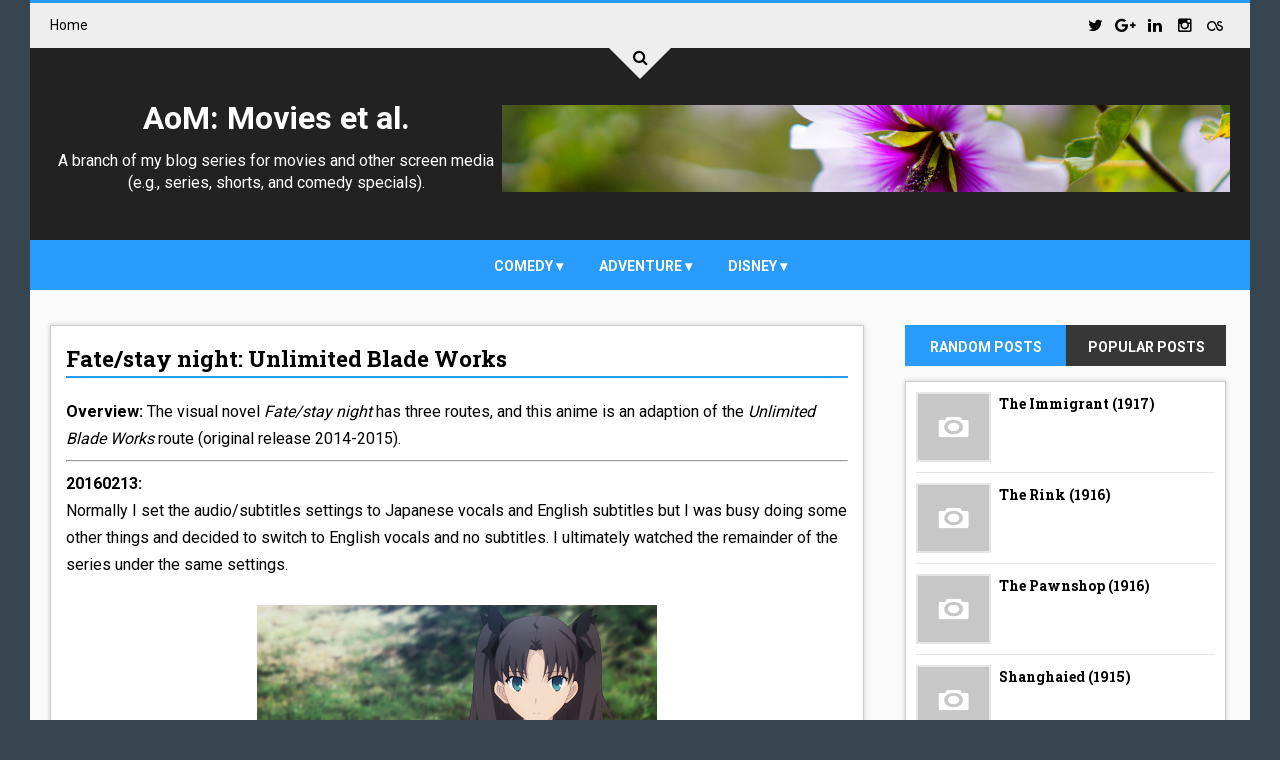

--- FILE ---
content_type: text/html; charset=UTF-8
request_url: https://movies.supertran.net/2016/02/fatestay-night-unlimited-blade-works.html
body_size: 31812
content:
<!DOCTYPE html>
<html class='v2' dir='ltr' id='root-html' xmlns='http://www.w3.org/1999/xhtml' xmlns:b='http://www.google.com/2005/gml/b' xmlns:data='http://www.google.com/2005/gml/data' xmlns:expr='http://www.google.com/2005/gml/expr'>
<head>
<link href='https://www.blogger.com/static/v1/widgets/335934321-css_bundle_v2.css' rel='stylesheet' type='text/css'/>
<meta charset='utf-8'/>
<meta content='width=device-width, initial-scale=1' name='viewport'/>
<meta content='text/html; charset=UTF-8' http-equiv='Content-Type'/>
<meta content='blogger' name='generator'/>
<link href='https://movies.supertran.net/favicon.ico' rel='icon' type='image/x-icon'/>
<link href='https://movies.supertran.net/2016/02/fatestay-night-unlimited-blade-works.html' rel='canonical'/>
<link rel="alternate" type="application/atom+xml" title="AoM: Movies et al. - Atom" href="https://movies.supertran.net/feeds/posts/default" />
<link rel="alternate" type="application/rss+xml" title="AoM: Movies et al. - RSS" href="https://movies.supertran.net/feeds/posts/default?alt=rss" />
<link rel="service.post" type="application/atom+xml" title="AoM: Movies et al. - Atom" href="https://www.blogger.com/feeds/1323373306409274778/posts/default" />

<link rel="alternate" type="application/atom+xml" title="AoM: Movies et al. - Atom" href="https://movies.supertran.net/feeds/2217775611700102961/comments/default" />
<!--Can't find substitution for tag [blog.ieCssRetrofitLinks]-->
<link href='https://blogger.googleusercontent.com/img/b/R29vZ2xl/AVvXsEilglrwEImSRSJEMYtyg75vbT8uGNucyJyqj6XrFDPZuGOZMKmeoOx_-eOiIxzaiUfoLuNnx9GYTm27Cs0Bp-oCKhef7zTrNJ63RQNeNykNz5dbgtEmjewUlDAcait3wmtlQnVPcsJRo9c/s400/20160213_232333.png' rel='image_src'/>
<meta content='My instant comments for Fate/stay night: Unlimited Blade Works.' name='description'/>
<meta content='https://movies.supertran.net/2016/02/fatestay-night-unlimited-blade-works.html' property='og:url'/>
<meta content='Fate/stay night: Unlimited Blade Works' property='og:title'/>
<meta content='My instant comments for Fate/stay night: Unlimited Blade Works.' property='og:description'/>
<meta content='https://blogger.googleusercontent.com/img/b/R29vZ2xl/AVvXsEilglrwEImSRSJEMYtyg75vbT8uGNucyJyqj6XrFDPZuGOZMKmeoOx_-eOiIxzaiUfoLuNnx9GYTm27Cs0Bp-oCKhef7zTrNJ63RQNeNykNz5dbgtEmjewUlDAcait3wmtlQnVPcsJRo9c/w1200-h630-p-k-no-nu/20160213_232333.png' property='og:image'/>
<title>
Fate/stay night: Unlimited Blade Works
               -
               AoM: Movies et al.
</title>
<meta content='en' http-equiv='content-language'/>
<meta content='Fate/stay night: Unlimited Blade Works' property='og:title'/>
<meta content='https://movies.supertran.net/2016/02/fatestay-night-unlimited-blade-works.html' property='og:url'/>
<meta content='article' property='og:type'/>
<meta content='https://blogger.googleusercontent.com/img/b/R29vZ2xl/AVvXsEilglrwEImSRSJEMYtyg75vbT8uGNucyJyqj6XrFDPZuGOZMKmeoOx_-eOiIxzaiUfoLuNnx9GYTm27Cs0Bp-oCKhef7zTrNJ63RQNeNykNz5dbgtEmjewUlDAcait3wmtlQnVPcsJRo9c/s400/20160213_232333.png' property='og:image'/>
<meta content='My instant comments for Fate/stay night: Unlimited Blade Works.' name='og:description'/>
<meta content='AoM: Movies et al.' property='og:site_name'/>
<meta content='https://movies.supertran.net/' name='twitter:domain'/>
<meta content='Fate/stay night: Unlimited Blade Works' name='twitter:title'/>
<meta content='summary_large_image' name='twitter:card'/>
<meta content='https://blogger.googleusercontent.com/img/b/R29vZ2xl/AVvXsEilglrwEImSRSJEMYtyg75vbT8uGNucyJyqj6XrFDPZuGOZMKmeoOx_-eOiIxzaiUfoLuNnx9GYTm27Cs0Bp-oCKhef7zTrNJ63RQNeNykNz5dbgtEmjewUlDAcait3wmtlQnVPcsJRo9c/s400/20160213_232333.png' name='twitter:image'/>
<meta content='Fate/stay night: Unlimited Blade Works' name='twitter:title'/>
<meta content='My instant comments for Fate/stay night: Unlimited Blade Works.' name='twitter:description'/>
<meta content='@timctran' name='twitter:site'/>
<meta content='@timctran' name='twitter:creator'/>
<link href='https://maxcdn.bootstrapcdn.com/font-awesome/4.5.0/css/font-awesome.min.css' rel='stylesheet'/>
<link href='//fonts.googleapis.com/css?family=Roboto+Slab:400,700' rel='stylesheet' type='text/css'/>
<link href='https://fonts.googleapis.com/css?family=Roboto:400,500,700,900' rel='stylesheet' type='text/css'/>
<style id='page-skin-1' type='text/css'><!--
/*<Variable name="keycolor" description="Main Color" type="color" default="#299bfa"/><Variable name="header_bg" description="Header Background Color" type="color" default="#222"/><Variable name="footer_bg" description="Background Color Of The Footer" type="color" default="#333"/><Variable name="main_bg_color" description="Background Color Of The Blog" type="color" default="#374551"/><Group description="Backgrounds" selector=".body-fauxcolumns-outer"><Variable name="body.background.color" description="Outer Background" type="color" default="#374551"/></Group><Variable name="body.background" description="Body Background" type="background" color="#374551" default="$(color) none repeat scroll top left"/>*/html,body,div,span,applet,object,iframe,h1,h2,h3,h4,h5,h6,p,blockquote,pre,a,abbr,acronym,address,big,cite,code,del,dfn,em,img,ins,kbd,q,s,samp,small,strike,strong,sub,sup,tt,var,b,u,i,center,dl,dt,dd,ol,ul,li,fieldset,form,label,legend,table,caption,tbody,tfoot,thead,tr,th,td,article,aside,canvas,details,embed,figure,figcaption,footer,header,hgroup,menu,nav,output,ruby,section,summary,time,mark,audio,video{margin:0;padding:0;border:0;vertical-align:baseline}body{line-height:1}ol,ul{list-style:none}blockquote,q{quotes:none}blockquote:before,blockquote:after,q:before,q:after{content:&#39;&#39;content:none}table{border-collapse:collapse;border-spacing:0}.widget img{max-width:100%}.clearfix{zoom:1}.clearfix:before,.clearfix:after{content:'';display:table;width:0;height:0}.clearfix:after{clear:both}*,*:before,*:after{transition:all .3s ease-in-out;-webkit-transition:all .3s ease-in-out;box-sizing:border-box;-webkit-box-sizing:border-box}body{overflow-x:hidden;font-family:'Roboto',sans-serif;background:#374551 none repeat scroll top left;max-width:1220px;margin:0 auto}.section,.widget{margin:0;padding:0}h1,h2,h3,h4,h5,h6{color:inherit}a,a:visited,a:link{color:inherit;text-decoration:none}input{border:0;box-sizing:border-box}.container{max-width:1180px;margin:0 auto}.date-header{display:none}.widget li{padding:0}.widget ul{padding:0}.blog-feeds,.feed-links{display:none}.icon{padding-right:5px}.heading{font-family:'Roboto Slab',serif}.post-icons img{width:auto!important}.hide{display:none!important}.show{display:block!important}.white{border-top-color:#fff!important}#to-top{position:fixed;right:25px;bottom:100px;color:#fff;padding:9px;opacity:0;visibility:hidden;border-radius:5px;background:#299bfa;box-shadow:0 0 5px #4d4d4d;-webkit-box-shadow:0 0 5px #4d4d4d;z-index:9999}#to-top.fadeIn{opacity:1;visibility:visible}.anchor-hover:hover{color:#299bfa}.widget-item-control{display:none}.post-body img{max-width:100%}.item .post-body ul{list-style-type:disc}.item .post-body ol{list-style-type:decimal}.item .post-body a{font-weight:500;color:#299bfa;text-decoration:underline}.item .post-body a[style="margin-left: 1em; margin-right: 1em;"]{margin-left:0!important;margin-right:0!important}#header{position:relative;background:#222222;text-align:center;border-top:3px solid #299bfa}div#header-inner .titlewrapper .title{color:#fff}.top-nav-wrapper{height:45px;background:#eee;color:#fff}.top-nav-icon{display:none;line-height:45px;font-size:1.5rem;color:#000}.top-nav-wrapper .widget>h2{display:none}#LinkList1{float:left}#LinkList2{float:right}.top-nav-wrapper .widget:only-child{float:none}#LinkList1 li{float:left;color:#000;line-height:45px;margin-right:30px;font-size:.875rem;text-transform:capitalize}#LinkList1 li:last-child{margin-right:0}#LinkList1 a:hover{color:#299bfa}.top-nav-icon{display:none;line-height:45px;font-size:1.5rem}#LinkList2 li{float:left;line-height:45px}#LinkList2 li a{display:block;width:30px;height:45px;line-height:45px;text-align:center}#LinkList2 li a:hover{background:#299bfa}#LinkList2 .fa{color:#000;transition:all 0s}#LinkList2 a:hover .fa{color:#fff}.search{text-align:center;position:absolute;left:0;right:0;top:-50px;z-index:99}#search-btn{display:inline-block;width:0;height:0;border:31px solid transparent;border-top-color:#eee;position:relative;text-align:center}#search-icon{position:relative;top:-29px;color:#000;left:-10px;cursor:pointer;width:20px;height:20px}#search-input{width:100%;text-align:center;height:45px;outline:0}.logo-and-ad-container{margin-top:-40px;padding-bottom:10px}#logo-and-ad-container{display:table;height:160px}#logo-and-ad-container .widget{display:table-cell;width:100%;vertical-align:middle}#logo-and-ad-container .HTML .widget-content{width:728px;height:90px}#logo-and-ad-container .HTML .widget-content:empty{display:none}#main-nav-wrapper{background:#299bfa;height:50px}#main-nav-wrapper .container{position:relative}#main-nav-wrapper .widget-content{display:inline-block}#main-nav .icon{color:#fff}#main-nav .widget-content>ul>li{float:left}#main-nav .widget-content>ul>li>a{display:block;height:50px;position:relative;padding:0 18px;color:#fff;font-size:.875rem;font-weight:700;line-height:53px;text-transform:uppercase}#main-nav .widget-content>ul>li>a:before{content:'';position:absolute;top:-10px;left:50%;width:0;height:0;border:10px solid transparent;border-top-color:#222222;margin-left:-10px;opacity:0;visibility:hidden}#main-nav .widget-content>ul>li>a:hover:before{top:0;opacity:1;visibility:visible}#main-nav .widget-content>ul>li>a:hover+.mega-menu-wrapper{height:270px;visibility:visible}.mega-icon:after{content:'\25be'}.mega-menu-wrapper{position:absolute;left:0;right:0;top:45px;height:0;overflow:hidden;visibility:hidden;z-index:99;max-width:1180px;margin:0 auto;border-top:4px solid #299bfa;border-bottom:3px solid #299bfa}.mega-menu-wrapper:before{content:'';display:block;height:6px;position:absolute;top:-6px;left:0;right:0;background:transparent}.mega-menu-wrapper:hover{height:270px;visibility:visible}.mega-menu{background:#555;padding:15px!important;z-index:99}.mega-post{float:left;width:23%;margin-right:2.6%!important}.mega-post:last-child{margin-right:0!important}.mega_post-image{display:block;width:100%;height:180px;margin-bottom:10px;border:2px solid #747474}.mega_post-title{color:#fff;font-family:'Roboto Slab',serif;font-weight:700;font-size:.875rem;line-height:1.7}body[data-main="false"] #slider{display:none}#slider .widget-content{font-size:0}.slider-item{float:left;width:25%;height:350px;position:relative;overflow:hidden}.slider-image{display:block;width:100%;height:350px}.slider-image:hover{transform:scale(1.1)}.slider-image:before{content:'';position:absolute;left:0;right:0;top:0;bottom:0;background:rgba(0,0,0,0.6);background:linear-gradient(0deg,#000000 0,rgba(0,0,0,0) 50%);background:-webkit-gradient(linear,0deg,color-stop(0,000000),color-stop(50%,rgba(0,0,0,0)));background:-webkit-linear-gradient(90deg,#000000 0,rgba(0,0,0,0) 50%);background:-o-linear-gradient(90deg,#000000 0,rgba(0,0,0,0) 50%);background:-ms-linear-gradient(90deg,#000000 0,rgba(0,0,0,0) 50%)}#slider-item1 .slider-image:after{content:'';position:absolute;left:0;right:0;top:0;bottom:0;opacity:0;background:rgba(0,0,0,0.6);background:linear-gradient(0deg,#17C65D 0,rgba(0,0,0,0) 50%);background:-webkit-gradient(linear,0deg,color-stop(0,000000),color-stop(50%,rgba(0,0,0,0)));background:-webkit-linear-gradient(90deg,#17C65D 0,rgba(0,0,0,0) 50%);background:-o-linear-gradient(90deg,#17C65D 0,rgba(0,0,0,0) 50%);background:-ms-linear-gradient(90deg,#17C65D 0,rgba(0,0,0,0) 50%)}#slider-item2 .slider-image:after{content:'';position:absolute;left:0;right:0;top:0;bottom:0;opacity:0;background:rgba(0,0,0,0.6);background:linear-gradient(0deg,#FA29AF 0,rgba(0,0,0,0) 50%);background:-webkit-gradient(linear,0deg,color-stop(0,000000),color-stop(50%,rgba(0,0,0,0)));background:-webkit-linear-gradient(90deg,#FA29AF 0,rgba(0,0,0,0) 50%);background:-o-linear-gradient(90deg,#FA29AF 0,rgba(0,0,0,0) 50%);background:-ms-linear-gradient(90deg,#FA29AF 0,rgba(0,0,0,0) 50%)}#slider-item3 .slider-image:after{content:'';position:absolute;left:0;right:0;top:0;bottom:0;opacity:0;background:rgba(0,0,0,0.6);background:linear-gradient(0deg,#29ABFA 0,rgba(0,0,0,0) 50%);background:-webkit-gradient(linear,0deg,color-stop(0,000000),color-stop(50%,rgba(0,0,0,0)));background:-webkit-linear-gradient(90deg,#29ABFA 0,rgba(0,0,0,0) 50%);background:-o-linear-gradient(90deg,#29ABFA 0,rgba(0,0,0,0) 50%);background:-ms-linear-gradient(90deg,#29ABFA 0,rgba(0,0,0,0) 50%)}#slider-item4 .slider-image:after{content:'';position:absolute;left:0;right:0;top:0;bottom:0;opacity:0;background:rgba(0,0,0,0.6);background:linear-gradient(0deg,#FF3535 0,rgba(0,0,0,0) 50%);background:-webkit-gradient(linear,0deg,color-stop(0,000000),color-stop(50%,rgba(0,0,0,0)));background:-webkit-linear-gradient(90deg,#FF3535 0,rgba(0,0,0,0) 50%);background:-o-linear-gradient(90deg,#FF3535 0,rgba(0,0,0,0) 50%);background:-ms-linear-gradient(90deg,#FF3535 0,rgba(0,0,0,0) 50%)}a.slider-image:hover:after{opacity:1!important}a.slider-image:hover:before{opacity:0}.slider-post-info{position:absolute;left:0;right:0;bottom:15px;padding:0 15px;color:#fff;font-size:.75rem}.slider-post-info .heading{font-size:1.1rem;margin-bottom:15px;line-height:1.6;font-family:"Roboto",sans-serif}.publish-date{margin-right:25px}.post-category{position:absolute;top:15px;left:15px;color:#fff!important;padding:5px 10px;font-family:'Roboto';text-transform:uppercase;font-size:.75rem;font-weight:700;z-index:3}.post-category:hover{background:#444!important}.slider-item:nth-child(1) .post-category{background:#17c65d}.slider-item:nth-child(2) .post-category{background:#fa29af}.slider-item:nth-child(3) .post-category{background:#29abfa}.slider-item:nth-child(4) .post-category{background:#ff3535}.main-content{padding-top:35px;background:#fafafa;padding-bottom:50px}.sidebar{float:left;width:27.2%}.sidebar-wrapper1{width:21.8%;margin-right:1.5%;background:#fff;padding:10px;border:1px solid #ccc;box-shadow:0 0 5px #cfcfcf;-webkit-box-shadow:0 0 5px #cfcfcf}.item .sidebar-wrapper1{display:none}.sidebar .widget{margin-bottom:30px}.sidebar .HTML .widget-content{font-size:0}.sidebar-wrapper1 .widget>h2{background:#373737;position:relative;margin-bottom:20px;padding:10px;text-transform:uppercase;font-size:1rem;color:#FFF;text-align:center;border-bottom:3px solid #299bfa}.sidebar-wrapper1 .widget>h2:before{content:'';position:absolute;left:50%;bottom:-17px;width:0;height:0;margin-left:-4px;border:7px solid transparent;border-top-color:#299bfa}.sidebar-wrapper2 .widget{background:#fff;padding:10px;border:1px solid #ccc;-webkit-box-shadow:0 0 5px #cfcfcf;box-shadow:0 0 5px #cfcfcf}.sidebar-wrapper2 .widget>h2{background:#299bfa;position:relative;text-transform:uppercase;font-size:1rem;color:#FFF;text-align:center;margin-bottom:15px;padding:10px}.sidebar-wrapper2 .widget:not(.FollowByEmail)>h2:before{content:'';position:absolute;right:0;bottom:-10px;width:0;height:0;border:5px solid transparent;border-left-color:#242424;border-top-color:#242424;display:none}.Profile{text-align:center}.profile-img{float:none;border-radius:50%}.profile-name-link{background-image:none!important;padding-left:0;margin-bottom:13px}.profile-textblock{line-height:1.6;font-size:.875rem}a.profile-link{font-size:.75rem;font-weight:700;text-decoration:underline}.social_item-wrapper{float:left;width:48%;text-align:center;margin-right:4%!important;margin-bottom:10px!important;color:#fff}#sidebar .widget{margin-bottom:35px}.social_item{position:relative;display:block;height:60px;line-height:60px;overflow:hidden}.social_item-wrapper:nth-child(2n+2){margin-right:0!important}.social_icon{float:left;line-height:44px;width:41px;height:41px;font-size:1.3rem;margin-top:10px;margin-left:7%}.social_num{font-size:.875rem}a.social_item.social_facebook{background:#3f5b9b}.fa-facebook.social_icon{background:#2e4372}li.social_item-wrapper:hover .fa-facebook.social_icon{background:#3f5b9b}li.social_item-wrapper:hover .social_facebook{background:#2e4372}a.social_item.social_twitter{background:#1c97de}.fa-twitter.social_icon{background:#1571a5}li.social_item-wrapper:hover .fa-twitter.social_icon{background:#1c97de}li.social_item-wrapper:hover .social_twitter{background:#1571a5}a.social_item.social_youtube{background:#e22020}.fa-youtube.social_icon{background:#b31919}li.social_item-wrapper:hover .fa-youtube.social_icon{background:#e22020}li.social_item-wrapper:hover .social_youtube{background:#b31919}a.social_item.social_dribbble{background:#e82159}.fa-dribbble.social_icon{background:#b51a45}li.social_item-wrapper:hover .fa-dribbble.social_icon{background:#e82159}li.social_item-wrapper:hover .social_dribbble{background:#b51a45}a.social_item.social_rss{background:#e86321}.fa-rss.social_icon{background:#c2521b}li.social_item-wrapper:hover .fa-rss.social_icon{background:#e86321}li.social_item-wrapper:hover .social_rss{background:#c2521b}a.social_item.social_google-plus{background:#e82c2c}.fa-google-plus.social_icon{background:#bf2424}li.social_item-wrapper:hover .fa-google-plus.social_icon{background:#e82c2c}li.social_item-wrapper:hover .social_google-plus{background:#bf2424}a.social_item.social_linkedin{background:#0275b6}.fa-linkedin.social_icon{background:#02669e}li.social_item-wrapper:hover .fa-linkedin.social_icon{background:#0275b6}li.social_item-wrapper:hover .social_linkedin{background:#02669e}a.social_item.social_instagram{background:#8e714d}.fa-instagram.social_icon{background:#6f583c}li.social_item-wrapper:hover .fa-instagram.social_icon{background:#8e714d}li.social_item-wrapper:hover .social_instagram{background:#6f583c}a.social_item.social_pinterest{background:#ca2027}.fa-pinterest.social_icon{background:#ab1b21}li.social_item-wrapper:hover .fa-pinterest.social_icon{background:#ca2027}li.social_item-wrapper:hover social_pinterest{background:#ab1b21}.sidebar .FollowByEmail{background:#fff;padding:10px;box-shadow:0 0 5px #cfcfcf;-webkit-box-shadow:0 0 5px #cfcfcf}.sidebar .FollowByEmail>h2.title:before{content:'\f003';font-family:'fontawesome';font-size:2.5rem;display:block}.sidebar .FollowByEmail>h2{background:#fff;position:relative;text-transform:uppercase;color:#000;padding:0;text-align:center;margin-bottom:2px;font-size:0;margin-right:0;border-left:0}.follow-by-email-inner td:first-child{display:block;margin-bottom:10px}.FollowByEmail .subhead{font-size:.875rem;line-height:1.7;margin-bottom:15px;color:#000}.FollowByEmail .follow-by-email-inner .follow-by-email-address{width:100%;display:block;height:43px;font-size:12px;background-color:#dedede;padding-left:10px;border:0;outline:0}.follow-by-email-inner td:last-child{position:relative;display:block;width:100%}.FollowByEmail .follow-by-email-inner .follow-by-email-submit{width:100%;margin:0;border:0;border-radius:2px;-moz-border-radius:2px;background:#299bfa;color:#fff;cursor:pointer;font-size:13px;height:33px}.follow-by-email-address:focus{box-shadow:0 0 3px #888;-webkit-box-shadow:0 0 3px #888}.follow-by-email-address::-webkit-input-placeholder{color:#5c5c5c}.follow-by-email-address:-ms-input-placeholder{color:#5c5c5c}.follow-by-email-address::-ms-input-placeholder{color:#5c5c5c}.follow-by-email-inner td:last-child:hover .follow-by-email-submit{background-color:#000;color:#fff}.follow-by-email-inner td:last-child:hover:before{color:#fff}.PopularPosts .widget-content li{border-bottom:1px solid #e6e6e6;padding:10px 0 8px!important}.PopularPosts .widget-content li:first-child{padding-top:0!important}.PopularPosts .widget-content li:last-child{border-bottom:0;padding-bottom:0!important}.PopularPosts .item-thumbnail{float:none;display:table-cell}.PopularPosts .item-thumbnail img{width:75px;max-width:75px;height:70px;padding-right:0!important;border:2px solid #e6e6e6}.PopularPosts .item-thumbnail img:hover{border-color:#299bfa!important}.PopularPosts .item-title{padding-left:8px;display:table-cell;vertical-align:middle;line-height:1.7;font-family:'Roboto Slab';font-size:.875rem;font-weight:700;text-transform:capitalize}.PopularPosts .item-title a:hover{color:#299bfa}.PopularPosts .item-snippet{font-size:.875rem;line-height:1.5}.randomposts2 .post-wrapper,.recentposts2 .post-wrapper{position:relative;margin-bottom:10px!important;overflow:hidden}.randomposts2 .post-wrapper:last-child,.recentposts2 .post-wrapper:last-child{margin-bottom:0!important}.randomposts2 .post-image,.recentposts2 .post-image{display:block;width:100%;padding:31% 0}.randomposts2 .post-image:before,.recentposts2 .post-image:before{content:'';position:absolute;top:0;left:0;right:0;bottom:0;background:rgba(0,0,0,0.5);z-index:2}.post-wrapper .title-summary-wrapper{position:absolute;top:0;left:0;right:0;bottom:0;padding:10px;z-index:2}.randomposts2 .post-title,.recentposts2 .post-title{display:block;color:#fff;font-weight:700;line-height:1.6;position:absolute;bottom:5px}.post-wrapper:hover .post-title{bottom:67px}.randomposts2 .post-title .heading,.recentposts2 .post-title .heading{font-size:1rem}.randomposts2 .post-summary,.recentposts2 .post-summary{font-size:.875rem;line-height:1.6;color:#fff;z-index:3;padding:0;position:absolute;bottom:-87px}.post-wrapper:hover .post-summary{bottom:5px}#footer-wrapper .recentposts1 .post-image,#footer-wrapper .randomposts1 .post-image{border:2px solid #545454}.recent-post-item{display:table;border-bottom:1px solid #e6e6e6;padding:10px 0!important}.recent-post-item:last-child{border-bottom:0!important;padding-bottom:0!important}.recent-post-item:first-child{padding-top:0!important}.recentposts1 .post-image{position:relative;display:table-cell;width:75px;height:70px;border:2px solid #e6e6e6;z-index:2}.recentposts1 .post-title{display:table-cell;vertical-align:middle;padding-left:10px;font-family:'Roboto Slab',serif;line-height:1.7;text-transform:capitalize}.recentposts1 .post-title .heading{font-size:.875rem;font-weight:700}.recentposts1 .post-image:hover{border-color:#299bfa!important}.randomposts1 .post-wrapper{padding:10px 0!important;border-bottom:1px solid #e6e6e6}.randomposts1 .post-wrapper:first-child{padding-top:0!important}.randomposts1 .post-wrapper:last-child{border-bottom:0;padding-bottom:0}.random_post-image{position:relative;float:left;width:75px;height:70px;margin-right:8px;border:2px solid #e6e6e6;z-index:2}.random_post-image:hover{border-color:#299bfa!important}.random_post-title{font-family:'Roboto Slab',serif;font-size:.875rem;font-weight:700;line-height:1.7;text-transform:capitalize}.randomposts1 .post-comments{float:right;font-size:.75rem;margin-top:10px;font-weight:700;color:#aaa}.recent-comments-wrapper .comment{border-bottom:1px solid #ccc;padding:10px 0}.recent-comments-wrapper .comment:first-child{padding-top:0}.recent-comments-wrapper .comment:last-child{padding-bottom:0;border:0}.recent-comments-wrapper img.comment-avatar{margin-right:8px;vertical-align:middle;border-radius:50%}.recent-comments-wrapper .comment-author{display:inline;font-size:.875rem;vertical-align:middle}.recent-comments-wrapper .comment-content{display:block;font-size:.875rem;font-style:italic;padding-top:6px;margin-left:42px;line-height:1.6}.Label .widget-content{font-size:0}.cloud-label-widget-content{text-align:left}.label-size{line-height:1.2;font-size:.875rem;opacity:1;background:#f5f5f5;display:inline-block;margin-right:6px;margin-bottom:6px}.label-size a{display:inline-block;padding:10px 5px}.label-size a:only-child{padding:10px;box-shadow:2px 2px 0 #d7d7d7;-webkit-box-shadow:2px 2px 0 #d7d7d7}.label-size a:only-child:hover{background:#299bfa;color:#fff;border-color:#299bfa}.label-count{white-space:nowrap;display:inline-block;padding:10px 5px;background:#d5d5d5}.list-label-widget-content li a{position:relative;display:inline-block;width:88%;background-color:#fff;margin-bottom:5px;height:38px;line-height:37px;padding-left:10px;font-size:.75rem;text-transform:capitalize;border:1px solid #ccc;border-right:0;color:#777}.list-label-widget-content li a:only-child{width:100%;border-right:1px solid #ccc}.list-label-widget-content li a:only-child:before{content:'';width:10px;height:10px;border-radius:50%;background-color:#e6e6e6;position:absolute;top:13px;right:7px}.list-label-widget-content li a:hover{padding-left:20px;background-color:#299bfa;color:#fff;border-color:#299bfa}.list-label-widget-content li span{display:inline-block;width:12%;background:#299bfa;border:1px solid #299bfa;height:38px;line-height:35px;font-size:.875rem;color:#fff;text-align:center}.slideshow{position:relative}.slideshow .arrow{position:absolute;top:25%;background:#299bfa;width:30px;height:30px;color:#fff;font-size:1rem;line-height:30px;text-align:center;cursor:pointer;z-index:9}.slideshow .arrow:hover{background:#000}.slideshow .left-arrow{left:-6px;padding-right:3px}.slideshow .right-arrow{right:-6px;padding-left:3px}.right-arrow:before{content:'';position:absolute;top:100%;right:0;width:0;height:0;border:3px solid transparent;border-top-color:#3a3a3a;border-left-color:#3a3a3a}.left-arrow:before{content:'';position:absolute;top:100%;left:0;width:0;height:0;border:3px solid transparent;border-top-color:#3a3a3a;border-right-color:#3a3a3a}.slideshow-post{position:absolute;top:0;left:0;right:0;bottom:0;opacity:0;visibility:hidden;transition-duration:.5s;-webkit-transition-duration:.5s}.slideshow-post:last-child{opacity:1;visibility:visible}.active-slide{position:relative}.slideshow-post.fadeIn{opacity:1;visibility:visible;transition-duration:.7s}.slideshow-post.fadeOut{opacity:0;visibility:hidden;transition-duration:.7s}.slideshow .post-image{display:block;width:100%;padding:31% 0}.slideshow .title-summary-wrapper{padding:10px;background:#444}.slideshow .post-title{display:block;color:#fff;font-weight:700;line-height:1.6;margin-bottom:15px}.slideshow .post-title .heading{font-size:1rem}.slideshow .post-summary{font-size:.875rem;line-height:1.6;color:#c1c1c1;padding-top:0}.vertical-post:not(:last-child){margin-bottom:15px!important}.vertical-post .post-image{display:block;padding:31%;margin-bottom:7px}.vertical-post .post-title{font-size:.875rem;line-height:1.6}.sidebartabs-wrapper{margin-bottom:20px}.sidebartabs{position:relative;width:100%;background-color:#373737;font-size:.875rem;font-weight:700;text-transform:uppercase;margin-bottom:15px}.sidebartab-item{width:50%;text-align:center;padding:12px 5px;padding-top:15px;cursor:pointer;color:#fff}.sidebartab-item:first-child{float:left}.sidebartab-item:last-child{float:right}.sidebartabs-wrapper .section .widget:last-child{display:none}.activetab{background-color:#299bfa;color:#fff}.sidebartabs-wrapper .widget>h2{display:none}.blog-posts-wrapper{float:left;width:48%;margin-right:1.5%}.item .blog-posts-wrapper{width:69%;margin-right:3.5%}.index .post-outer,.archive .post-outer{position:relative;background:#fff;box-shadow:0 0 3px #aaa;-webkit-box-shadow:0 0 3px #aaa;margin-bottom:20px;border-radius:4px;overflow:hidden}.item .post-header{margin-bottom:20px}.index .post-title.heading{padding-top:10px;font-size:1.2rem;margin-bottom:5px}.item .entry-title{font-size:1.4rem;margin-bottom:10px;border-bottom:2px solid #299bfa}.entry-title.heading:after{content:'';position:relative;top:5px;display:block;width:9px;height:9px;vertical-align:middle;background:#299bfa;margin-right:5px;display:none}.post-image-wrapper .post-image{display:block;width:100%;padding:28% 0}.item .post-body{line-height:1.7}#comments,.item .post{background:#fff;padding:15px;border:1px solid #ccc;-webkit-box-shadow:0 0 5px #cfcfcf;box-shadow:0 0 5px #cfcfcf}.item .post-author.vcard{font-size:.875rem;margin-right:3.5em}.item .post-timestamp{margin-left:0;font-size:.875rem;white-space:nowrap}.item .post-footer{margin-top:15px}.post-labels{margin-bottom:20px}.labels-head,.post-share-header{display:inline-block;font-size:.875rem;font-weight:700;background:#3a3a3a;padding:7px 10px;color:#fff;margin-right:10px;position:relative}.post-share-header{vertical-align:top}.labels-head:after,.post-share-header:after{content:'';position:absolute;right:-10px;top:15px;width:0;height:0;border:5px solid transparent;border-left-color:#3a3a3a}.item .post-share_link{width:36px;height:36px;display:inline-block;line-height:34px;text-align:center;background:#fff;border:1px solid #ccc}.item .post-share_link.facebook:hover{background:#507cb3;border-color:#507cb3}.item .post-share_link.twitter:hover{background:#38a3e9;border-color:#38a3e9}.item .post-share_link.pinterest:hover{background:#ce362f;border-color:#ce362f}.item .post-share_link.googleplus:hover{background:#ec4637;border-color:#ec4637}.item .post-share_link.linkedin:hover{background:#0275b6;border-color:#0275b6}.item .post-share_link .fa{transition-duration:0s}.item .post-share_link:hover .fa{color:#fff;transition-duration:0s}.post-share{margin-bottom:25px}.post-info-wrapper{position:absolute;bottom:0;left:0;right:0;color:#fff;padding:15px;padding-bottom:10px;background:-webkit-linear-gradient(bottom,rgba(0,0,0,.7) 0,rgba(0,0,0,0.4) 50%,rgba(0,0,0,0) 100%);background:linear-gradient(0deg,rgba(0,0,0,.7) 0,rgba(0,0,0,0.6) 67%,rgba(0,0,0,0) 100%)}.post-outer .post-label{display:inline-block;background:#299bfa;padding:5px 10px;font-size:.7rem;font-weight:500;border-radius:20px;text-transform:uppercase}.post-outer .post-label:hover{background:#444}.post-outer .summary{font-size:.875rem;line-height:1.7;border-bottom:1px solid #686868;padding-bottom:12px}ul.post-meta.clearfix{margin:0;padding:9px 0}ul.post-meta.clearfix>li{display:inline-block;vertical-align:middle;color:#e8e7e7;font-weight:700;margin-bottom:0;font-size:.875rem}.author-img{border-radius:50%;border:2px solid #fff;vertical-align:middle;margin-right:5px}span.author-name{vertical-align:middle}.comment-link{white-space:normal}a.read-more{margin-top:10px;display:inline-block;color:#b2b2b2;font-size:.875rem;font-weight:700}.read-more .fa{font-size:.6rem;transition-duration:0s}.read-more:hover .fa{color:#299bfa}span.post-comment-link{float:right;font-size:.875rem;color:#b2b2b2;margin-top:9px;display:none}.blog-pager-newer-link,.blog-pager-older-link{display:block;padding:10px;background:#fafafa;border:1px solid #ccc}.blog-pager-newer-link:hover,.blog-pager-older-link:hover{color:#fff!important;background:#299bfa;border:1px solid #299bfa}.item .author-info{margin-top:30px;background-color:#f7f7f7;padding:20px}.item .author-avatar{width:100px;height:100px;float:left;border:3px solid #fff;margin-left:0;margin-right:20px}.item .author-name{font-size:1.1rem;font-weight:700;margin-bottom:10px}.item .author-bio{font-size:.875rem;margin-left:120px;color:#666}.item .author-footer{background-color:#e6e6e6;padding:9px 20px;margin:25px -20px -20px;line-height:1.9}.item .author-profiles{float:right;padding:0!important;margin:0!important;line-height:normal!important;list-style:none!important}.item .author-profiles .fa{transition:all 0s}.item .profile-anchor:hover .fa{color:#fff;transition:all 0s}.item .profile-item{float:left;margin-right:5px!important;margin-bottom:0!important;padding:0!important}.item .profile-item:last-child{margin-right:0!important}.item .profile-anchor{display:block;width:30px;height:30px;text-align:center;line-height:30px;color:#000}.item .profile-anchor:hover{background:#299bfa}.index .pagination{margin-top:20px;text-transform:capitalize}.index .pagination-item,.pagination-cont{display:inline-block;padding:6px 8px;background:#444;color:#fff!important;margin-right:5px}.index .pagination-item:hover,.index .pagination-cont:hover{background:#299bfa}.index .pagination-item.active-page{background:#299bfa}.error_page .sidebar{display:none}.error_page .blog-posts-wrapper{width:100%}.error_page .blog-posts-wrapper .widget{margin-bottom:0}.error-page-wrapper{padding-top:20px;text-align:center}.error-message-small a{color:#299bfa}.error-message-small a:hover{text-decoration:underline}.error-image{padding-top:30px;max-width:100%}p.error-message-big{font-size:1.5rem!important;margin-bottom:7px}p.error-message-small{font-size:1.2rem!important}body[data-main="false"] .home-widgets{display:none}.blog-posts-wrapper .widget{margin-bottom:40px}.blog-posts-wrapper .widget>.title{color:#000;font-size:1rem;font-weight:500;text-align:center;padding:10px;background:#fff;margin-bottom:15px;text-transform:uppercase;position:relative;border-top:2px solid #299bfa;box-shadow:0 0 5px #cfcfcf;-webkit-box-shadow:0 0 5px #cfcfcf}li.stack-post{background:#fff;position:relative;margin-bottom:20px;padding-right:10px;box-shadow:0 0 5px #cbcbcb;-webkit-box-shadow:0 0 5px #cbcbcb}li.stack-post:last-child{margin-bottom:0}.stack-post-image{display:block;width:48%;padding:16%;float:left;position:relative;margin-right:10px;z-index:3}.stack-post-title{font-size:1rem;padding-top:10px;margin-bottom:14px;line-height:1.4}.stack-post-summary{font-size:.875rem;line-height:1.7;color:#494949}.stack-post .post-share-wrapper{position:absolute;top:10px;left:10px;z-index:5}.share-icon{display:none}.stack-post .post-share{width:78px}.index .post-share_link{display:inline-block;width:24px;height:24px;text-align:center;line-height:24px;color:#fff!important;font-size:.75rem;margin-right:3px}.index .post-share_link:last-child{margin-right:0}.index .post-share_link:hover{background:#333!important}.index .post-share_link.facebook{background:#3f5b9b}.stack-post .post-share_link.pinterest{display:none}.index .post-share_link.pinterest{background:#e22020}.index .post-share_link.twitter{background:#1c97de}.index .post-share_link.googleplus{background:#e82c2c}.btop .big-post{position:relative;padding:15px;padding-bottom:0;background:#fff;box-shadow:0 0 3px #aaa;-webkit-box-shadow:0 0 3px #aaa;margin-bottom:20px;text-align:center}.btop-timestamp{position:absolute;left:25px;top:25px;font-size:.75rem;font-weight:400;background:#299bfa;padding:8px;padding-top:4px;color:#fff;z-index:3}.btop .day{display:block;font-size:1.3rem;font-weight:700;margin-bottom:-20px}.btop .big-post-image-wrapper{position:relative}.btop .big-post-image{display:block;width:100%;padding:28% 0}.btop .post-share-wrapper{position:absolute;top:50%;margin-top:-15px;left:50%;margin-left:-65px;-webkit-transform:scale(0);-ms-transform:scale(0);transform:scale(0)}.btop .post-share_link{width:30px;height:30px;font-size:.875rem;line-height:30px}.btop .big-post-image-wrapper:hover .post-share-wrapper{-webkit-transform:scale(1);-ms-transform:scale(1);transform:scale(1)}.btop-info-wrapper{bottom:0;left:0;right:0;color:#000;padding:15px}.btop .big-post-title{padding:0 10px;font-size:1.15rem;text-align:center;margin-bottom:12px;border-bottom:1px solid #ccc;padding-bottom:11px}.btop-post-summary{font-size:.875rem;line-height:1.7}.btop .btop-post{float:left;width:49%;margin-right:2%;line-height:1.6;padding:6px!important;background:#fff;box-shadow:0 0 3px #aaa;-webkit-box-shadow:0 0 3px #aaa}.btop .btop-post:first-child{margin-bottom:10px}.btop .btop-post:nth-child(even){margin-right:0}.btop-post-image{position:relative;display:block;float:left;padding:13%;margin-right:10px;z-index:3}.btop-post-title{font-size:.875rem}.grids-post{background:#fff;position:relative;box-shadow:0 0 5px #cbcbcb;-webkit-box-shadow:0 0 5px #cbcbcb;float:left;width:48.5%;margin-right:3%!important}.grids-post:first-child{margin-bottom:15px}.grids-post:nth-child(even){margin-right:0!important}.grids-post-image{display:block;padding:31% 0}.grids-post-title{font-size:1rem;padding:10px;line-height:1.4}.grids-post:hover .grids-post-title{color:#299bfa}.blog-posts-wrapper .slideshow .title-summary-wrapper{padding:15px;background:rgba(0,0,0,0.69);position:absolute;bottom:0;left:0;right:0}.blog-posts-wrapper .slideshow .arrow{top:50%;margin-top:-15px}#related-posts{background:#fff;border:1px solid #ccc;border-right:0;padding:15px;max-width:400px;position:fixed;bottom:80px;right:0;z-index:99999;-webkit-transform:translateX(100%);-ms-transform:translateX(100%);transform:translateX(100%)}#related-posts.slide-left{-webkit-transform:translateX(0);-ms-transform:translateX(0);transform:translateX(0)}span#close-btn{float:left;font-weight:700;width:20px;height:20px;cursor:pointer;text-align:center;line-height:20px}#related-posts p{font-size:.875rem;font-weight:700;text-transform:uppercase;text-align:center;padding-bottom:5px;border-bottom:1px solid #ccc}.related-posts-container{margin:0!important;padding:0!important;margin-top:15px!important;list-style:none!important}.related-post-item{margin-bottom:16px!important}.related-post-item:last-child{margin-bottom:0!important}.related-thumb{float:left;margin-right:10px;position:relative;z-index:5;border-radius:4px;overflow:hidden}.related-post-img{display:block;width:80px;height:70px}.related-post-title{font-size:.875rem;line-height:1.7;font-family:'Roboto Slab',serif}.related-post-title a{display:block}#comments{margin-top:35px}#comments>h4{font-weight:500;font-size:1.2rem;text-transform:uppercase;border-bottom:2px solid #000}#comments .comment{border-bottom:1px solid #ccc}.comments .comments-content .datetime{margin-left:0;display:block;font-size:.75rem;font-style:italic}.comments .comments-content .comment-content{text-align:left;margin-bottom:20px}#comments .comment-header{margin-bottom:20px}#comments .comment-actions>a{font-size:.75rem;background:#299bfa;display:inline-block;padding:3px 8px;color:#fff;border-radius:5px}#footer-wrapper{background:#333333;color:#a1a1a1;padding:30px 0;border-top:3px solid #299bfa;padding-bottom:0}#footer-wrapper .container>.section{float:left;width:30%;margin-right:5%}#footer-right{margin-right:0!important}#footer-wrapper .recentposts .post-image,#footer-wrapper .random_post-image{border:2px solid #595959}#footer-wrapper .recent-post-item,#footer-wrapper .random-posts .post-wrapper{display:block;border-bottom:1px solid #4d4d4d}#footer-wrapper .widget>h2{margin-bottom:15px;text-transform:uppercase;color:#fff;font-size:1rem;position:relative;text-align:center;font-weight:500;padding:8px 0;border:3px solid #2d2d2d;background:#3e3e3e}#footer-wrapper>.container .widget{margin-bottom:30px}#footer-wrapper .PopularPosts .widget-content li{border-bottom:1px solid #464646}#footer-wrapper .PopularPosts .item-thumbnail img{border:2px solid #545454}#footer-wrapper .label-size{background:#262626;margin-right:3px;margin-bottom:3px}#footer-wrapper .label-size a:only-child{box-shadow:none;-webkit-box-shadow:none}#footer-wrapper .BlogArchive select{width:100%;height:40px;border:0}#footer-wrapper .FollowByEmail .subhead{color:#bababa}#footer-wrapper .FollowByEmail .follow-by-email-inner .follow-by-email-address{background:#fff}.copyright{display:block;background:rgba(0,0,0,0.2);padding:15px 0;text-align:center;margin:0}@media only screen and (max-width:1220px){.top-nav-wrapper{padding:0 11px}.logo-and-ad-container{padding-left:11px;padding-right:11px}.main-content{padding-left:11px;padding-right:11px}#footer-wrapper{padding-right:11px;padding-left:11px}}@media only screen and (max-width:980px){#logo-and-ad-container .widget{display:block;width:100%;margin-bottom:25px}#header-inner{display:inline-block}#logo-and-ad-container .Header{margin-top:30px}#main-nav{position:relative;z-index:50}#main-nav .widget{width:100%}#main-nav-wrapper .widget-content{display:block}div#main-nav ul{width:100%;background:#299bfa;height:50px;overflow:hidden}#main-nav ul:before{content:'Main Menu \25be';display:block;color:#fff;font-weight:700;line-height:50px;cursor:pointer}#main-nav .widget-content>ul>li>a:before{display:none}#main-nav .widget-content>ul>li:hover a{background:#444}div#main-nav li{float:none!important}#main-nav .widget-content>ul>li>a{border-bottom:1px solid rgba(0,0,0,.1);border-top:1px solid rgba(255,255,255,.1)}.mega-menu-wrapper{display:none!important}.mega-icon:after{content:''}.slider-item{float:left;width:50%}.index .blog-posts-wrapper{float:left;width:66.5%;margin-right:3.5%}.static_page .blog-posts-wrapper{float:none;width:100%;margin-right:0}.item .blog-posts-wrapper{float:none;width:100%;margin-right:0}.sidebar-wrapper1{width:30%;margin-right:0;float:right}.sidebar-wrapper2{float:none;clear:both;position:relative;top:30px;width:100%;margin-bottom:60px}.sidebar.sidebar-wrapper2:after{content:'';display:table;clear:both}.sidebar-wrapper2 .widget{float:left;width:100%;margin-right:0}.sidebar-wrapper2 .widget:nth-child(even){margin-right:0}.sidebartabs-wrapper{float:left;width:100%}.sidebartabs-wrapper .widget{width:100%;float:none}#footer-wrapper .container>.section{float:left;width:100%;margin-right:0}#footer-center{margin-right:0!important}#footer-right{margin-right:0!important;float:none!important;clear:both;width:100%!important}}@media only screen and (max-width:880px){.top-nav-wrapper .widget:first-child ul{position:absolute;display:none;background-color:#555;z-index:999}.top-nav-icon{display:block;cursor:pointer}.top-nav-wrapper .widget:first-child li{float:none!important;white-space:nowrap!important;line-height:normal!important;margin-right:0!important}.top-nav-wrapper .widget:first-child a{display:block;padding:15px;color:#fff!important}.top-nav-wrapper .widget:first-child a:hover{background:#299bfa;color:#fff}}@media only screen and (max-width:800px){#related-posts{border:0;padding:0;max-width:100%;position:static;margin-top:25px;margin-bottom:25px;-webkit-transform:translateX(0);-ms-transform:translateX(0);transform:translateX(0)}span#close-btn{display:none}#related-posts ul{margin:0!important;padding:0!important}.related-post-item{float:left;width:31.666666666%;background:#eee;margin-right:2.5%!important}.related-post-item:last-child{margin-right:0!important}.related-post-item:hover{background:#444}.related-post-item:hover .related-post-title a{color:#fff}#related-posts p{margin-bottom:10px}.related-thumb{float:none;margin-right:0;border-radius:0}.related-post-img{display:block;width:100%;padding:34% 0}.related-post-title{font-family:'Roboto Slab',sans-serif;font-size:.875rem;font-weight:700;text-transform:capitalize;line-height:1.7}.related-post-title a{display:block;padding:10px}}@media only screen and (max-width:755px){#logo-and-ad-container{height:auto}.logo-and-ad-container{padding-bottom:0}.main-content{padding-left:1%;padding-right:1%}.container{max-width:98%}#logo-and-ad-container{display:block}#logo-and-ad-container .HTML .widget-content{width:100%;height:auto;max-height:90px}.index .blog-posts-wrapper{float:none;width:100%;margin-bottom:35px;margin-right:0}.sidebar-wrapper1{display:none}#to-top{display:none}#footer-wrapper{padding-right:1%;padding-left:1%}}@media only screen and (max-width:650px){.related-post-item{float:left;width:48%;margin-right:4%;margin-bottom:15px!important}.related-post-item:nth-child(2){margin-right:0!important}.item .post-body img{width:100%;height:auto}}@media only screen and (max-width:625px){.sidebartabs-wrapper{float:none;width:100%}.sidebar-wrapper2 .widget{float:none;width:100%;margin-right:0}.randomposts2 .post-wrapper,.recentposts2 .post-wrapper{float:left;width:49%;margin-right:2%}.randomposts2 .post-wrapper:nth-child(even),.recentposts2 .post-wrapper:nth-child(even){margin-right:0}#footer-wrapper .container>.section{float:none;width:100%;margin-right:0}}@media only screen and (max-width:575px){.item .author-avatar{float:none;display:block;margin-left:auto;margin-right:auto}.item .author-name{margin:10px 0;text-align:center}.item .author-bio{margin-left:0}.item .author-footer{text-align:center;line-height:.9}.item .author-profiles{float:none;display:inline-block}}@media only screen and (max-width:505px){#logo-and-ad-container .HTML .widget-content{width:100%}}@media only screen and (max-width:480px){.post-share-header{display:none}#LinkList2 li a{width:25px}.item .entry-title{font-size:1.1rem}#slider{display:none}.main-content{padding-left:1%;padding-right:1%}.index .post-title.heading{margin-bottom:17px}.post-outer .post-label{display:none}ul.post-meta.clearfix{display:none}li.stack-post{padding-right:0}.stack-post-image{width:100%;padding:26%;float:none}.stack-post-title{padding:10px;margin-bottom:2px}.stack-post-summary{padding:10px;padding-top:0}.grids-post{float:none;width:100%}li.grids-post{margin-bottom:15px!important}.btop .btop-post{float:none;width:100%;margin-right:0}.btop-post:after{content:'';display:table;clear:both}.btop-info-wrapper{padding:10px 0}.btop-post-title{font-size:1rem}.randomposts2 .post-wrapper,.recentposts2 .post-wrapper{float:none;width:100%;margin-right:0}.related-post-item{float:none;width:100%;margin-right:0!important}}@media only screen and (max-width:430px){.sidebar-wrapper1{width:100%}.post-outer .summary{display:none}a.read-more{display:none}.index span.post-comment-link{display:none}}@media only screen and (max-width:360px){.btop .big-post-title{font-size:1rem}.btop-post-title{font-size:.875rem}.blog-posts-wrapper .slideshow .post-summary{display:none}.blog-posts-wrapper .slideshow .post-title{margin-bottom:0}}@media only screen and (max-width:300px){#header-inner{max-width:100%}#LinkList2,.sidebar-wrapper2{display:none}}.description{color:#fff}.static-page-content a:link{color:#299bfa}.static-page-content a:visited{color:#609!important}#footer-wrapper a:link{color:#bee1fd}#footer-wrapper a:visited{color:#e0ccea!important}table.realtable, table.realtable th, table.realtable td {
border: 1px solid black;
}
table.tableplus {
text-align: center; width: 100%;
}
div[itemprop="blogPost"] a:visited {
color: purple !important;
}.fa-clock-o {
padding-right: 8px;
}
--></style>
<style id='template-skin-1' type='text/css'><!--
body#layout{text-transform:capitalize}body#layout div.section{margin:0 0 10px 0}#layout #header{background-color:#22da9e!important;padding:6px;margin-bottom:15px;padding-bottom:0;padding-top:7px;color:#fff}#layout #header .section{background-color:#1FC38E!important;border-color:#1FB987!important}#layout #header .widget-content{border:0!important}#layout #header .widget-wrap2{background-color:#4a4a4a!important}#layout #LinkList1{margin-right:15px}#layout #main-nav-wrapper{height:170px}#layout .top-nav-wrapper{height:162px}#layout #top-nav{overflow:hidden!important}#layout .top-nav-wrapper .widget{width:48.9%!important}#layout .top-nav-wrapper .LinkList{float:left!important}#layout #logo-and-ad-container{overflow:hidden!important}#layout #Header1{float:left!important;width:30%!important;display:block}#layout .top-nav-wrapper{height:auto}#layout #logo-and-ad-container{display:block;height:auto}#layout .logo-and-ad-container{margin-top:0}#layout .logo-and-ad-container .HTML{float:right!important;display:block;width:67%!important}#layout .logo-and-ad-container .HTML .widget-content{width:100%;padding-right:0;height:73px}#layout #main-nav{float:none}#layout #main-nav-wrapper .widget-content{display:block}#layout #search-box,#layout #search-input{display:none}#layout #slider{height:118px;background-color:#EA6969!important;color:#fff;text-transform:capitalize;border:0!important}#layout #slider .widget{min-height:0}#layout .widget-wrap2{background-color:#4a4a4a!important}#layout .widget-content{border:0!important}body#layout .main-content div.section{padding:7px}#layout .main-content{margin-bottom:10px}#layout .blog-posts-wrapper{float:left;width:45%;text-transform:capitalize;margin-right:10px}#layout .blog-posts-wrapper .section{background-color:#4ECEFF!important;color:#fff;border:0!important}#layout .sidebar-wrapper1{width:24.8%;margin-right:10px;padding:0}#layout div#sidebar1{background:#CE37FF!important;color:#fff}#layout div#sidebar2,#layout div#sidebar3,#layout #sidebar-tabs{background:#FABE14!important;color:#fff}#layout .sidebartabs{display:none}#layout .sidebartabs-wrapper{margin-bottom:0}#layout #footer-wrapper{padding:10px;background-color:#858585}#layout #footer-wrapper .container>.section{margin-right:15px;width:27.8%!important;background-color:#e2e2e2!important;border:0;float:left}#layout #footer-wrapper .container>.section:last-child{margin-right:0}
--></style>
<script type='text/javascript'>
        (function(i,s,o,g,r,a,m){i['GoogleAnalyticsObject']=r;i[r]=i[r]||function(){
        (i[r].q=i[r].q||[]).push(arguments)},i[r].l=1*new Date();a=s.createElement(o),
        m=s.getElementsByTagName(o)[0];a.async=1;a.src=g;m.parentNode.insertBefore(a,m)
        })(window,document,'script','https://www.google-analytics.com/analytics.js','ga');
        ga('create', 'UA-18211567-15', 'auto', 'blogger');
        ga('blogger.send', 'pageview');
      </script>
<script src='https://ajax.googleapis.com/ajax/libs/jquery/1.11.0/jquery.min.js' type='text/javascript'></script>
<script src='https://cdn.datatables.net/v/dt/dt-1.10.12/fh-3.1.2/r-2.1.0/datatables.min.js' type='text/javascript'></script>
<link href='https://cdn.datatables.net/v/dt/dt-1.10.12/fh-3.1.2/r-2.1.0/datatables.min.css' rel='stylesheet' type='text/css'/>
<style>.post blockquote {border: dashed 2px #ccc;color: #333;margin: 30px;padding: 20px 30px 30px 40px;}</style>
<link href='https://www.blogger.com/dyn-css/authorization.css?targetBlogID=1323373306409274778&amp;zx=e325e00e-1b8c-4d91-8a7b-18264c3ba8a1' media='none' onload='if(media!=&#39;all&#39;)media=&#39;all&#39;' rel='stylesheet'/><noscript><link href='https://www.blogger.com/dyn-css/authorization.css?targetBlogID=1323373306409274778&amp;zx=e325e00e-1b8c-4d91-8a7b-18264c3ba8a1' rel='stylesheet'/></noscript>
<meta name='google-adsense-platform-account' content='ca-host-pub-1556223355139109'/>
<meta name='google-adsense-platform-domain' content='blogspot.com'/>

</head>
<body class='item' data-main='false'>
<script>boxStyle=true;showPagination=false;slideshowPostsNum=5;stackPostsNum=4;gridsPostsNum=4;btopPostsNum=5;sidebarRecentPostsNum=4;sidebarRandomPostsNum=5;footerRecentPostsNum=4;footerRandomPostsNum=5;verticalPostsNum=2;sidebarRecentCommentsNum=5;var followByEmailMessage="Subscribe to our newsletter to get the latest blog news directly into your inbox.";</script>
<script>if(!boxStyle){$("body").css("max-width","100%")}</script>
<a href='#' id='to-top'>
<i class='fa fa-chevron-up'></i>
</a>
<header id='header'>
<div class='search'>
<form action='/search' id='search-form' method='get'>
<input id='search-input' name='q' placeholder='search here' type='text'/>
</form>
</div>
<div class='top-nav-wrapper'>
<div class='container clearfix section' id='top-nav'><div class='widget LinkList' data-version='1' id='LinkList1'>
<i class='fa fa-bars top-nav-icon'></i>
<div class='widget-content'>
<ul>
<li>
<a href='https://www.supertran.net/'>
Home
</a>
</li>
</ul>
<div class='clear'></div>
</div>
</div><div class='widget LinkList' data-version='1' id='LinkList2'>
<div class='widget-content'>
<ul>
<li>
<a href='https://twitter.com/timctran'>
<i class="fa fa-twitter"></i>
</a>
</li>
<li>
<a href='https://plus.google.com/u/0/+TimothyTranEnjoysLife'>
<i class="fa fa-google-plus"></i>
</a>
</li>
<li>
<a href='https://www.linkedin.com/in/timctran'>
<i class="fa fa-linkedin"></i>
</a>
</li>
<li>
<a href='https://www.instagram.com/trantimothy/'>
<i class="fa fa-instagram"></i>
</a>
</li>
<li>
<a href='https://www.last.fm/user/jacknmath'>
<i class="fa fa-lastfm"></i>
</a>
</li>
</ul>
<div class='clear'></div>
</div>
</div></div>
</div>
<div id='search-btn'>
<i class='fa fa-search' id='search-icon'></i>
</div>
<div class='logo-and-ad-container'>
<div class='container section' id='logo-and-ad-container'><div class='widget Header' data-version='1' id='Header1'>
<div id='header-inner'>
<div class='titlewrapper'>
<h1 class='title'>
<a href='https://movies.supertran.net/'>
AoM: Movies et al.
</a>
</h1>
</div>
<div class='descriptionwrapper'>
<p class='description'>
<span>
A branch of my blog series for movies and other screen media (e.g., series, shorts, and comedy specials).
</span>
</p>
</div>
</div>
</div><div class='widget HTML' data-version='1' id='HTML1'>
<div class='widget-content'>
<img id="bannerImg" alt="Flower at San Francisco Botanical Garden" src="https://blogger.googleusercontent.com/img/b/R29vZ2xl/AVvXsEih8bVvuilXsP7w0Mwpu3mGo_BRWgtr1OjUbkHPi9wrV4MrHcBQ-lJXwmfg3A8uuBHRZe7_9AZEOsPVYQL_-vG2RrWhMsdrvB8cN0QjPK1fozo_hAJFooabVoHVLGM-ZgATYfG_vNd9/s1600/topAd2Sm.png"/>

<style>
.hide {
display: none !important
}
</style>
</div>
<div class='clear'></div>
</div></div>
</div>
<div class='clearfix' id='main-nav-wrapper' itemscope='' itemtype='https://schema.org/SiteNavigationElement'>
<div class='container'>
<div class='section' id='main-nav'><div class='widget LinkList' data-version='1' id='LinkList3'>
<div class='widget-content'>
<ul>
<li itemprop='name'>
<a href='mega' itemprop='url'>
comedy
</a>
</li>
<li itemprop='name'>
<a href='mega' itemprop='url'>
adventure
</a>
</li>
<li itemprop='name'>
<a href='mega' itemprop='url'>
Disney
</a>
</li>
</ul>
<div class='clear'></div>
</div>
</div></div>
</div>
</div>
</header>
<div class='section' id='slider'><div class='widget HTML' data-version='1' id='HTML2'>
<div class='widget-content'>
no
</div>
<div class='clear'></div>
</div></div>
<div class='main-content'>
<div class='container clearfix'>
<div class='blog-posts-wrapper'>
<div class='home-widgets section' id='home-widgets1'><div class='widget Navbar' data-version='1' id='Navbar1'><script type="text/javascript">
    function setAttributeOnload(object, attribute, val) {
      if(window.addEventListener) {
        window.addEventListener('load',
          function(){ object[attribute] = val; }, false);
      } else {
        window.attachEvent('onload', function(){ object[attribute] = val; });
      }
    }
  </script>
<div id="navbar-iframe-container"></div>
<script type="text/javascript" src="https://apis.google.com/js/platform.js"></script>
<script type="text/javascript">
      gapi.load("gapi.iframes:gapi.iframes.style.bubble", function() {
        if (gapi.iframes && gapi.iframes.getContext) {
          gapi.iframes.getContext().openChild({
              url: 'https://www.blogger.com/navbar/1323373306409274778?po\x3d2217775611700102961\x26origin\x3dhttps://movies.supertran.net',
              where: document.getElementById("navbar-iframe-container"),
              id: "navbar-iframe"
          });
        }
      });
    </script><script type="text/javascript">
(function() {
var script = document.createElement('script');
script.type = 'text/javascript';
script.src = '//pagead2.googlesyndication.com/pagead/js/google_top_exp.js';
var head = document.getElementsByTagName('head')[0];
if (head) {
head.appendChild(script);
}})();
</script>
</div></div>
<div class='section' id='blog-posts'><div class='widget Blog' data-version='1' id='Blog1'>
<div class='blog-posts hfeed'>
<!--Can't find substitution for tag [defaultAdStart]-->
<div class='post-outer'>
<div class='post'>

                              <div itemprop='blogPost' itemscope='itemscope' itemtype='https://schema.org/BlogPosting'>
                              <meta content='https://blogger.googleusercontent.com/img/b/R29vZ2xl/AVvXsEilglrwEImSRSJEMYtyg75vbT8uGNucyJyqj6XrFDPZuGOZMKmeoOx_-eOiIxzaiUfoLuNnx9GYTm27Cs0Bp-oCKhef7zTrNJ63RQNeNykNz5dbgtEmjewUlDAcait3wmtlQnVPcsJRo9c/s400/20160213_232333.png' itemprop='image'/>
<div class='post-header'>
<h2 class='post-title entry-title heading' itemprop='name headline'>
<meta content='https://movies.supertran.net/2016/02/fatestay-night-unlimited-blade-works.html' itemprop='url'/>
<a href='https://movies.supertran.net/2016/02/fatestay-night-unlimited-blade-works.html' rel='bookmark' title='permanent link'>
Fate/stay night: Unlimited Blade Works
</a>
</h2>
</div>
<div class='post-body entry-content' id='post-body-2217775611700102961' itemprop='articleBody'>
<b>Overview:</b> The visual novel <i>Fate/stay night</i> has three routes, and this anime is an adaption of the <i>Unlimited Blade Works</i> route (original release 2014-2015).<br />
<hr /><b>20160213:</b><br />
Normally I set the audio/subtitles settings to Japanese vocals and English subtitles but I was busy doing some other things and decided to switch to English vocals and no subtitles. I ultimately watched the remainder of the series under the same settings.<br />
<br />
<table align="center" cellpadding="0" cellspacing="0" class="tr-caption-container" style="margin-left: auto; margin-right: auto; text-align: center;"><tbody>
<tr><td style="text-align: center;"><a href="https://blogger.googleusercontent.com/img/b/R29vZ2xl/AVvXsEilglrwEImSRSJEMYtyg75vbT8uGNucyJyqj6XrFDPZuGOZMKmeoOx_-eOiIxzaiUfoLuNnx9GYTm27Cs0Bp-oCKhef7zTrNJ63RQNeNykNz5dbgtEmjewUlDAcait3wmtlQnVPcsJRo9c/s1600/20160213_232333.png" imageanchor="1" style="margin-left: auto; margin-right: auto;"><img border="0" height="225" src="https://blogger.googleusercontent.com/img/b/R29vZ2xl/AVvXsEilglrwEImSRSJEMYtyg75vbT8uGNucyJyqj6XrFDPZuGOZMKmeoOx_-eOiIxzaiUfoLuNnx9GYTm27Cs0Bp-oCKhef7zTrNJ63RQNeNykNz5dbgtEmjewUlDAcait3wmtlQnVPcsJRo9c/s400/20160213_232333.png" width="400" /></a></td></tr>
<tr><td class="tr-caption" style="text-align: center;">Rin Tohsaka (Mela Lee)</td></tr>
</tbody></table><br />
<hr /><b>20160214:</b><br />
After the fourth episode, I wanted to keep going and watch the rest, but I decided to go to sleep (I couldn't possibly watch another 21 episodes straight anyways).<br />
<hr/><b>20171002:</b> Ada and I started this series today.<br />
<hr/><b>20171014:</b> Today we watched the next two episodes (episode one and episode two).<br />
<hr/><b>20171022:</b> Today we watched episodes three, four, and five.<br />
<hr/><b>20171026:</b> Today we watched episodes six and seven.<br />
<hr/><b>20171129:</b> Finished watching the series again.<br />
<hr /><b>First Season</b><br />
<br />
<b>E0 Prologue:</b><br />
A: "I didn't know you came to school this early." As she walks away, "Was that... his way of saying hello?"<br />
A: Ha, what weird character relationships.<br />
A: I see, that's why she went to observe the practices.<br />
A: An hour early.<br />
A: Command seals are explained in the following scene.<br />
A: Ha. Clean the living room.<br />
B: Ada remarked how Archer was Rin's servant.<br />
A: "Archer, handle the landing."<br />
B: This was an amazing fight.<br />
A: "It's her, it's the Saber"<br />
A=20160213, B=20171002<br />
<br />
<table align="center" cellpadding="0" cellspacing="0" class="tr-caption-container" style="margin-left: auto; margin-right: auto; text-align: center;"><tbody>
<tr><td style="text-align: center;"><a href="https://blogger.googleusercontent.com/img/b/R29vZ2xl/AVvXsEh2y55PqIiT_by-BocbutbRv2p-3VaN7ttdIvpWph2HdTgG-SXFppKazXoqbKp6IEc9X7ERm6aqXGtZLyU5DojXvWt19XB_oCS_MgPAbqoV0Xp7IuKkD-9UKzFtDBmMxFO9UUJ74VW0DNk/s1600/20160214_013849.png" imageanchor="1" style="margin-left: auto; margin-right: auto;"><img border="0" height="225" src="https://blogger.googleusercontent.com/img/b/R29vZ2xl/AVvXsEh2y55PqIiT_by-BocbutbRv2p-3VaN7ttdIvpWph2HdTgG-SXFppKazXoqbKp6IEc9X7ERm6aqXGtZLyU5DojXvWt19XB_oCS_MgPAbqoV0Xp7IuKkD-9UKzFtDBmMxFO9UUJ74VW0DNk/s400/20160214_013849.png" width="400" /></a></td></tr>
<tr><td class="tr-caption" style="text-align: center;">Archer (Jun'ichi Suwabe, Kaiji Tang)</td></tr>
</tbody></table><br />
<b>E1 Winter Days, A Fateful Night:</b><br />
A: Interesting powers.<br />
A: It becomes apparent that this episode starts at the same time as the start of the previous episode.<br />
A: "I didn't know you came to school this early."<br />
A: Interesting, it seems like it currently acts like a shield. B: ?<br />
B: He unrolled the piece of paper.<br />
A: Oh okay. Interesting. "Saber"<br />
A: "What is wrong, Lancer?"<br />
A: "You must be Ireland's child of light."<br />
A: Well, that seems fair. She saved his life and now he will have spared hers.<br />
A=20160214 AM Hours, B=20171014<br />
<br />
<b>E2 The Curtain Goes Up:</b><br />
A: Lol. "I see, you're exactly how you look, super honest."<br />
A: "This is not the first time I've been summoned to this era." "No way, what are the odds of that?"<br />
A: What? I thought Archer returned Tohsaka's necklace to her. B: Ada remarked that Archer returned the necklace to Rin. Yes, in fact, by this time, Archer will have already returned the same looking necklace to Rin. I just told Ada that it was an important detail.<br />
B: Watching this episode now after Fate/Zero makes it so different.<br />
A: This episode serves almost entirely for background.<br />
A: Debt? But she already saved him. Though giving him the chance to recoup is reasonable. B: I suppose she puts on a front that she's in his debt, but deep inside she doesn't want to hurt him.<br />
A=20160214 AM Hours, B=20171014<br />
<br />
<table align="center" cellpadding="0" cellspacing="0" class="tr-caption-container" style="margin-left: auto; margin-right: auto; text-align: center;"><tbody>
<tr><td style="text-align: center;"><a href="https://blogger.googleusercontent.com/img/b/R29vZ2xl/AVvXsEjjIrVQBD58qK1B618fumh5MwJ6yxjFZZPcbbNg6R28a6_0nAZ272WwtqyKU9t_m5h5rPBDh1HgDH7c2MxRGtEmYZJdpVPDp1yv9zqH_J2Adba9xSQLgDHPwgq0OYP6A0zkiELZMu1gteE/s1600/20160214_004627.png" imageanchor="1" style="margin-left: auto; margin-right: auto;"><img border="0" height="225" src="https://blogger.googleusercontent.com/img/b/R29vZ2xl/AVvXsEjjIrVQBD58qK1B618fumh5MwJ6yxjFZZPcbbNg6R28a6_0nAZ272WwtqyKU9t_m5h5rPBDh1HgDH7c2MxRGtEmYZJdpVPDp1yv9zqH_J2Adba9xSQLgDHPwgq0OYP6A0zkiELZMu1gteE/s400/20160214_004627.png" width="400" /></a></td></tr>
<tr><td class="tr-caption" style="text-align: center;">Shirou Emiya (Bryce Papenbrook)</td></tr>
</tbody></table><br />
<b>E3 The First Battle:</b><br />
A: "Time to kill you. Okay, go get them Berserker."<br />
A=20160214 AM Hours, B=20171022<br />
<br />
<b>E4 Finding the Will to Fight:</b><br />
A: Self-healing.<br />
A: Some more backstory.<br />
A=20160214 AM Hours, B=20171022<br />
<br />
<b>E5 Dancing After School:</b><br />
A: Ha, he doesn't get how much she is conflicted on liking him enough not to kill him.<br />
A: A truce.<br />
A: I'm confused, does it matter whether or not it was his birth father? I thought he was adopted<br />
A: "Trace on."<br />
A=20160214 Afternoon, B=20171022<br />
<br />
<table align="center" cellpadding="0" cellspacing="0" class="tr-caption-container" style="margin-left: auto; margin-right: auto; text-align: center;"><tbody>
<tr><td style="text-align: center;"><a href="https://blogger.googleusercontent.com/img/b/R29vZ2xl/AVvXsEjtdJlpSjWiruzeleJoOV4gfXF_cAWtAaeKmm_jXkpsj-BJQfJtwJ4XldHrDgW9l1qmm4GFg0UqqbYaXNwJlvUqbWKBFyVwouYRBitlaxbO4LS4M3Vz2TO29dDfTu2rEftAh_D9jwQaqkY/s1600/20160214_004608.png" imageanchor="1" style="margin-left: auto; margin-right: auto;"><img border="0" height="225" src="https://blogger.googleusercontent.com/img/b/R29vZ2xl/AVvXsEjtdJlpSjWiruzeleJoOV4gfXF_cAWtAaeKmm_jXkpsj-BJQfJtwJ4XldHrDgW9l1qmm4GFg0UqqbYaXNwJlvUqbWKBFyVwouYRBitlaxbO4LS4M3Vz2TO29dDfTu2rEftAh_D9jwQaqkY/s400/20160214_004608.png" width="400" /></a></td></tr>
<tr><td class="tr-caption" style="text-align: center;">Lancer (Tony Oliver)</td></tr>
</tbody></table><br />
<b>E6 Mirage:</b><br />
A: "I am the Bone of my Sword"<br />
A=20160214 Afternoon, B=20171025<br />
<br />
<b>E7 The Reward for a Fight to the Death:</b><br />
A: Damn, Archer is just full of fight.<br />
B: Caster says Shirou and Archer are similar.<br />
B: Ada notices that Archer spoke ideals similar to Kiritsigu, and soon after, Emiya thinks of his father's words.<br />
A=20160214 Afternoon, B=20171025<br />
<br />
<b>E8 Winter Days, Where the Heart Is:</b><br />
A: Lol. That's a dream? I'd hate to know what his nightmares are like. Unless something was lost in translation.<br />
A: The swap of saber and archer classes does make for an interesting story.<br />
A: I wonder what "rider" means as a class.<br />
A: In any case, we've met a hero of each class: archer, lancer, saber, berserker, caster, assassin, and rider. Though as we know, the assassin we met is Caster's servant, not a mage's servant.<br />
A=20160214 Afternoon, B=20171101<br />
<br />
<div class="separator" style="clear: both; text-align: center;"><a href="https://blogger.googleusercontent.com/img/b/R29vZ2xl/AVvXsEgiwYNvtT_sf3t4D9HheYgQcwYSYNXK0T-_9qHXQyvozk8sj1PDXonp0AyEc4MlU-TILo-zs8SHbm_E0OXQIhb1U9IVdQxHZYU0d4i0jxZ5QTUbNhJ385wLgVnsUxz_M0LcUT0uB7h167A/s1600/20160214_223353.png" imageanchor="1" style="margin-left: 1em; margin-right: 1em;"><img border="0" height="225" src="https://blogger.googleusercontent.com/img/b/R29vZ2xl/AVvXsEgiwYNvtT_sf3t4D9HheYgQcwYSYNXK0T-_9qHXQyvozk8sj1PDXonp0AyEc4MlU-TILo-zs8SHbm_E0OXQIhb1U9IVdQxHZYU0d4i0jxZ5QTUbNhJ385wLgVnsUxz_M0LcUT0uB7h167A/s400/20160214_223353.png" width="400" /></a></div><br />
<b>E9 The Distance Between Them:</b><br />
A: Mysterious priest<br />
A: Lol. There are other ways... hahahaha. <br />
A: Ha. Boobs.<br />
A=20160214 Afternoon, B=20171101<br />
<br />
<b>E10 The Fifth Contractor:</b><br />
A: Damn. What a show of hidden power.<br />
A: Confusing ending...<br />
A=20160214 Evening, B=20171104<br />
<br />
<b>E11 A Visitor Approaches Lightly:</b><br />
A: Lol. Rin and Saber agreeing.<br />
A: The mixed pairing between Archer/Tohsaka and Saber/Emiya continues.<br />
A: Hmm. Is she angry because of the mismatch between her/Archer and Emiya/Saber?<br />
A=20160214 Evening, B=20171104<br />
<br />
<table align="center" cellpadding="0" cellspacing="0" class="tr-caption-container" style="margin-left: auto; margin-right: auto; text-align: center;"><tbody>
<tr><td style="text-align: center;"><a href="https://blogger.googleusercontent.com/img/b/R29vZ2xl/AVvXsEj_VBUP4RtJMATLF6piEz8DuqS6w1RXq82UfstSmfvt8nRkDEx-QQtyRZUabZxbd8Ol1x7o_H2qcAroB1_OKr3_LajwbtGmAiMETRhgbWPAEGr2Ae2KKLqB5GLuFsl6IC2jNrzhFtug3ug/s1600/20160214_220726.png" imageanchor="1" style="margin-left: auto; margin-right: auto;"><img border="0" height="225" src="https://blogger.googleusercontent.com/img/b/R29vZ2xl/AVvXsEj_VBUP4RtJMATLF6piEz8DuqS6w1RXq82UfstSmfvt8nRkDEx-QQtyRZUabZxbd8Ol1x7o_H2qcAroB1_OKr3_LajwbtGmAiMETRhgbWPAEGr2Ae2KKLqB5GLuFsl6IC2jNrzhFtug3ug/s400/20160214_220726.png" width="400" /></a></td></tr>
<tr><td class="tr-caption" style="text-align: center;">Soichiro Kuzuki (Lex Lang) and Saber (Kari Wahlgren)</td></tr>
</tbody></table><br />
<b>E12 The Final Decision:</b><br />
A: What!!! He has a servant and his servant is Lancer!<br />
A: Hmm. He talks a lot, but it's technically his fault that Saber is in the situation she's in.<br />
A=20160214 Evening, B=20171104<br />
<br />
<b>Second Season</b><br />
<br />
<b>E13 Time of Departure:</b> (S2E01)<br />
A: "I got irritated." (in her sleep)<br />
A: "Now come down so I can kick your ass!"<br />
A: King of Caucas. His daughter.<br />
A: Obviously he has some sleight of hand or plan in mind.<br />
A: "I always side with the most powerful." I don't believe his words.<br />
A: I wonder if they'll be able to switch at some point. Saber matched with Rin and Archer matched with Emiya.<br />
A: Oh, that's what got me confused in E2: he somehow has a pendant just like the one she has.<br />
A: Rin...<br />
A=20160214 Evening, B=20171108<br />
<br />
<table align="center" cellpadding="0" cellspacing="0" class="tr-caption-container" style="margin-left: auto; margin-right: auto; text-align: center;"><tbody>
<tr><td style="text-align: center;"><a href="https://blogger.googleusercontent.com/img/b/R29vZ2xl/AVvXsEg6NLkbw68dDAfTUrUQhudVv19LWF5EeQOwlyEs4ThKmKhIo91SPkGdLkSek-enk495tJWSXfYQOb7q28sBloUMERd6cvv_mmlTlouynaLwac3l10HD3JFNWnfZv3Ce02ZNE3Ib5sSeYm8/s1600/20160214_182842.png" imageanchor="1" style="margin-left: auto; margin-right: auto;"><img border="0" height="225" src="https://blogger.googleusercontent.com/img/b/R29vZ2xl/AVvXsEg6NLkbw68dDAfTUrUQhudVv19LWF5EeQOwlyEs4ThKmKhIo91SPkGdLkSek-enk495tJWSXfYQOb7q28sBloUMERd6cvv_mmlTlouynaLwac3l10HD3JFNWnfZv3Ce02ZNE3Ib5sSeYm8/s400/20160214_182842.png" width="400" /></a></td></tr>
<tr><td class="tr-caption" style="text-align: center;">Rider</td></tr>
</tbody></table><br />
<b>E14 The Princess of Colchis:</b> (S2E02)<br />
A: It seems the priest also concealed his Lancer servant in the past<br />
A: And that caster was just as wicked in the past.<br />
A=20160214 Evening, B=20171108<br />
<br />
<b>E15 A Battle of Legend:</b><br />
A: So Berserker is Hercules.<br />
A: Damn, that makes the other guy seem overpowered.<br />
A=20160215 AM Hours, B=20171108<br />
<br />
<b>E16 Winter Days, The Form Wishes Take:</b> (S2E03)<br />
A: You can't save other people if you're dead...<br />
A=20160215 AM Hours, B=20171113<br />
<br />
<table align="center" cellpadding="0" cellspacing="0" class="tr-caption-container" style="margin-left: auto; margin-right: auto; text-align: center;"><tbody>
<tr><td style="text-align: center;"><a href="https://blogger.googleusercontent.com/img/b/R29vZ2xl/AVvXsEhY1TDzYGWLcmLloGt47b9XYCF8q3IXF5K3WAB59Aseg43iNA0d3WJC3x97Zg8o_5bv9BsUU0xx7wN_jKQ383DZ-eXmcMkgnpFj6Wbr2RiDx6EIGSXNXOjTw7Lb44ttPh75Btnl5p_4tiE/s1600/20160214_013823.png" imageanchor="1" style="margin-left: auto; margin-right: auto;"><img border="0" height="225" src="https://blogger.googleusercontent.com/img/b/R29vZ2xl/AVvXsEhY1TDzYGWLcmLloGt47b9XYCF8q3IXF5K3WAB59Aseg43iNA0d3WJC3x97Zg8o_5bv9BsUU0xx7wN_jKQ383DZ-eXmcMkgnpFj6Wbr2RiDx6EIGSXNXOjTw7Lb44ttPh75Btnl5p_4tiE/s400/20160214_013823.png" width="400" /></a></td></tr>
<tr><td class="tr-caption" style="text-align: center;">Gilgamesh (David Vincent)</td></tr>
</tbody></table><br />
<b>E17 The Dark Sword Bares Its Fangs:</b> (S2E04)<br />
A: Rin reveals cryptic information about the pendant.<br />
B: Shirou after Rin gives information basically responds with "Cool. Thanks for this information I don't understand. Let's go."<br />
B: I told Ada this, and she said she didn't understand the implication of the amulet. I told her they would eventually tell the viewer.<br />
A=20160215 AM Hours, B=20171113<br />
<br />
<b>E18 The Beginning of the Circle:</b> (S2E05)<br />
A: "I am... the Bone of my Sword."<br />
A: "Trace on." - Archer<br />
A: Hmm, Archer talks about mana. I wonder if Rin could transfer her mana. I thought that was her abilities.<br />
A: Ah okay, or that. Lol. Partial points for believing in the switch in E13.<br />
B: Apparently Shirou already suspected from Day 1...<br />
A: "What did you and Rin do to secure his allegiance. What manner of spell did you use?"<br />
A=20160215 AM Hours, B=20171113<br />
<br />
<b>E19:</b><br />
A: Hmm... but then what was Emiya's catalyst for Saber? [This is alluded to in E20, but I looked it up and found a thread which answers the question, possibly with spoilers]<br />
B: I'm not sure I understood before, but today I realized that Archer said the amulet was Rin's catalyst for summoning him [the above comment seems to suggest I understood, but I don't remember understanding, haha]<br />
A: So it's the case that Archer took the amulet from Emiya? [20171120: This comment suggests I didn't understand what was going on; Rin saves Emiya, drops the amulet, Emiya keeps the amulet (forever), becomes a heroic spirit, gives Rin his amulet]<br />
A: "Ahh... sorry about that. I meant to say stop but I punched you instead."<br />
A: Whoa. I didn't see that coming. (@7:45, after he says that's what Shirou Emiya wanted to be)<br />
<br />
<table align="center" cellpadding="0" cellspacing="0" class="tr-caption-container" style="margin-left: auto; margin-right: auto; text-align: center;"><tbody>
<tr><td style="text-align: center;"><a href="https://blogger.googleusercontent.com/img/b/R29vZ2xl/AVvXsEhxIJ5VdSzvfBivhiu_ysjxWJ3M3ICYG4iRMAgIXgTMI8Uf7NZZoEWCl8OKqYNqkyoSrDK5pl3sQAmmqGrmN9iC6XSwkH3uh3n1X7hZP0gQmbZOTWArKNbejMh25BTRMMaawclkQdM-SeI/s1600/20160214_013241.png" imageanchor="1" style="margin-left: auto; margin-right: auto;"><img border="0" height="225" src="https://blogger.googleusercontent.com/img/b/R29vZ2xl/AVvXsEhxIJ5VdSzvfBivhiu_ysjxWJ3M3ICYG4iRMAgIXgTMI8Uf7NZZoEWCl8OKqYNqkyoSrDK5pl3sQAmmqGrmN9iC6XSwkH3uh3n1X7hZP0gQmbZOTWArKNbejMh25BTRMMaawclkQdM-SeI/s400/20160214_013241.png" width="400" /></a></td></tr>
<tr><td class="tr-caption" style="text-align: center;">Illyasviel von Einzbern (Stephanie Sheh)</td></tr>
</tbody></table><br />
A: Unfortunately, as far as I could tell, this doesn't seem to be a circular storyline... at least yet. [20171120: Because he doesn't seem to indicate that he's already been approached by his former self in his own lifetime]<br />
A: Assuming a single timeline, asking his previous self to commit suicide would be paradoxical. [20171120: And yet the plot refers to Heroic Spirits being timeless.]<br />
A: If it's a different version of Shirou, then there's no guarantee his fate is the same as Archer's source of Shirou. [20171120: This would, in fact, suggest different timelines.]<br />
A: "Trace." "On."<br />
A: "Do you think you can keep up with my Blade Works?" Hmm. It doesn't make sense why an experienced version of Emiya would lose to his former self.<br />
A=20160215 AM Hours, B=20171119<br />
<br />
<b>E20:</b><br />
A: Oh I see, right, he's running out of mana.<br />
A: Bam!<br />
A: "Ha, silly girl. Come find me again when you're older."<br />
A: I still cling onto the notion that Lancer is giving Emiya the right inspiration (perhaps Tohsaka).<br />
A=20160215 AM Hours, B=20171120<br />
<br />
<table align="center" cellpadding="0" cellspacing="0" class="tr-caption-container" style="margin-left: auto; margin-right: auto; text-align: center;"><tbody>
<tr><td style="text-align: center;"><a href="https://blogger.googleusercontent.com/img/b/R29vZ2xl/AVvXsEgOIFFA8d6JtpaI38OmoLZdWIBOkqv4JMse6M-uZeeaxrMXgqj_t6dgGytx7vShV9KiDqTE9rpEUKfbB5mC6DK0iKJSwlOy8tRZSw73JNVookw5UludcsLx3gTkTDHbKKKe_ndjQ5jV-oU/s1600/20160214_191759.png" imageanchor="1" style="margin-left: auto; margin-right: auto;"><img border="0" height="225" src="https://blogger.googleusercontent.com/img/b/R29vZ2xl/AVvXsEgOIFFA8d6JtpaI38OmoLZdWIBOkqv4JMse6M-uZeeaxrMXgqj_t6dgGytx7vShV9KiDqTE9rpEUKfbB5mC6DK0iKJSwlOy8tRZSw73JNVookw5UludcsLx3gTkTDHbKKKe_ndjQ5jV-oU/s400/20160214_191759.png" width="400" /></a></td></tr>
<tr><td class="tr-caption" style="text-align: center;">Assassin</td></tr>
</tbody></table><br />
<b>E21:</b><br />
A=20160215 AM Hours, B=20171120<br />
<br />
<b>E22:</b><br />
A: Lol, Emiya wouldn't even have known if Tohsaka didn't let on that the dream was a secret. He doesn't even recognize himself? Hahaha. B: Unless that boy wasn't him?<br />
A=20160215 AM Hours, B=20171127<br />
<br />
<b>E23:</b><br />
B: Something about a bird and then a lion.<br />
A=20160215 AM Hours, B=20171129<br />
<br />
<div class="separator" style="clear: both; text-align: center;"><a href="https://blogger.googleusercontent.com/img/b/R29vZ2xl/AVvXsEiT9XnwojdYEDhceex7Xqj6rVzvgdnUpyKmGS11tynsp5ffqCE7ZxF8GTJp2SS_hg5pLvGPkHxj_b84a-9eHEC8XXruth50rhCqiBHWsBQG66mriYhKJt4rBb5QDMVFt7rWzQTRAUuvVmM/s1600/20160214_193733.png" imageanchor="1" style="margin-left: 1em; margin-right: 1em;"><img border="0" height="225" src="https://blogger.googleusercontent.com/img/b/R29vZ2xl/AVvXsEiT9XnwojdYEDhceex7Xqj6rVzvgdnUpyKmGS11tynsp5ffqCE7ZxF8GTJp2SS_hg5pLvGPkHxj_b84a-9eHEC8XXruth50rhCqiBHWsBQG66mriYhKJt4rBb5QDMVFt7rWzQTRAUuvVmM/s400/20160214_193733.png" width="400" /></a></div><br />
<b>E24:</b><br />
B: <span style="background-color: black; color: black;">How is Archer alive? [Various theories exist]</span><br />
A: Nice arm cut. What a fight.<br />
A, B: Haha. "Go ahead a cut your arm, but first take a step to the right."<br />
A: "That guy. Always showing off."<br />
A: "Damn it. I didn't even get a chance to chew him out."<br />
A=20160215 AM Hours, B=20171129<br />
<br />
<b>E25 Epilogue:</b><br />
A: Hmm... it might have been better not to watch the Epilogue... Parts of it were good, but parts of it felt out of place.<br />
B: I don't understand the ending.<br />
A=20160215 AM Hours, B=20171129<br />
<br />
<hr />Watched (Netflix, Instant) (English vocals, no subtitles)<br />
<b>Fate/stay night: Unlimited Blade Works (2014-2015)</b> [bot visual novel Fate/stay night]<br />
<br />
<div class="separator" style="clear: both; text-align: center;"><a href="https://blogger.googleusercontent.com/img/b/R29vZ2xl/AVvXsEg0xpu0P6tpkke1c10ntRr0H_jC0gTfqoj0bFgZuGYeXlxJ2VN0G_ylqwHx8aUAf8jk0argL11MpYlHLrkNzykVD8_aF5Zd4peWfpXc5vP4KrtUqrmgMtwfbCBQiwxpszGJHxyE7G3tQlI/s1600/20160215_033123.png" imageanchor="1" style="margin-left: 1em; margin-right: 1em;"><img border="0" height="225" src="https://blogger.googleusercontent.com/img/b/R29vZ2xl/AVvXsEg0xpu0P6tpkke1c10ntRr0H_jC0gTfqoj0bFgZuGYeXlxJ2VN0G_ylqwHx8aUAf8jk0argL11MpYlHLrkNzykVD8_aF5Zd4peWfpXc5vP4KrtUqrmgMtwfbCBQiwxpszGJHxyE7G3tQlI/s400/20160215_033123.png" width="400" /></a></div><br />
<b>Relevant Links:</b><br />
<a href="https://en.wikipedia.org/wiki/Fate/stay_night:_Unlimited_Blade_Works">Fate/stay night: Unlimited Blade Works (Wikipedia.org)</a><br />
<a href="https://en.wikipedia.org/wiki/Fate/stay_night">Fate/stay night (wikipedia.org)</a><br />
<a href="http://www.imdb.com/title/tt3621796/">Fate/stay night: Unlimited Blade Works (IMDb.com)</a>
<div style='clear: both;'></div>
</div>
<div class='post-footer'>
<div class='post-labels'>
<span class='labels-head'>
<i class='fa fa-clock-o icon'></i>
<span>Date/Time</span>
</span>
Saturday, February 13, 2016
@
11:59
<span class='item-control blog-admin pid-1298113857'>
<a href='https://www.blogger.com/post-edit.g?blogID=1323373306409274778&postID=2217775611700102961&from=pencil' title='Edit Post'>
<img alt='' class='icon-action' height='18' src='//img2.blogblog.com/img/icon18_edit_allbkg.gif' width='18'/>
</a>
</span>
</div>
<div class='post-labels'>
<span class='labels-head'>
<i class='fa fa-tags icon'></i>
<span>Labels</span>
</span>
<a class='post-label-anchor' href='https://movies.supertran.net/search/label/action?&max-results=7' rel='tag'>
action
</a>
,
<a class='post-label-anchor' href='https://movies.supertran.net/search/label/anime?&max-results=7' rel='tag'>
anime
</a>
,
<a class='post-label-anchor' href='https://movies.supertran.net/search/label/dark%20fantasy?&max-results=7' rel='tag'>
dark fantasy
</a>
,
<a class='post-label-anchor' href='https://movies.supertran.net/search/label/tv%20series?&max-results=7' rel='tag'>
tv series
</a>
</div>
<div class='post-share'>
<span class='post-share-header'>
<i class='fa fa-share icon'></i>
                                       Share this post
                                    </span>
<a class='post-share_link facebook' href='https://www.facebook.com/sharer.php?u=https://movies.supertran.net/2016/02/fatestay-night-unlimited-blade-works.html' target='_blank'>
<span class='share-box'>
<i class='fa fa-facebook'></i>
</span>
</a>
<a class='post-share_link twitter' href='https://twitter.com/share?url=https://movies.supertran.net/2016/02/fatestay-night-unlimited-blade-works.html' target='_blank'>
<span class='share-box'>
<i class='fa fa-twitter'></i>
</span>
</a>
<a class='post-share_link pinterest' href='https://pinterest.com/pin/create/button/?source_url=https://movies.supertran.net/2016/02/fatestay-night-unlimited-blade-works.html' onclick='javascript:window.open(this.href, &#39;&#39;, &#39;menubar=no,toolbar=no,resizable=yes,scrollbars=yes,height=300,width=600&#39;);return false;' target='_blank'>
<span class='share-box'>
<i class='fa fa-pinterest'></i>
</span>
</a>
<a class='post-share_link googleplus' href='https://plus.google.com/share?url=https://movies.supertran.net/2016/02/fatestay-night-unlimited-blade-works.html' target='_blank'>
<span class='share-box'>
<i class='fa fa-google-plus'></i>
</span>
</a>
<a class='post-share_link linkedin' href='https://www.linkedin.com/shareArticle?url=https://movies.supertran.net/2016/02/fatestay-night-unlimited-blade-works.html&title=Fate/stay night: Unlimited Blade Works' onclick='window.open(this.href, &#39;windowName&#39;, &#39;width=600, height=400, left=24, top=24, scrollbars, resizable&#39;); return false;' rel='nofollow' target='_blank'>
<i class='fa fa-linkedin'></i>
</a>
</div>
<span class='reaction-buttons'>
</span>
<div class='author-info'>
</div>
</div>
<div id='related-posts'>
<span id='close-btn'>X</span>
<p>Related posts</p>
<ul class='related-posts-container clearfix'></ul>
</div>
<div class='blog-pager' id='blog-pager'>
<span id='blog-pager-newer-link'>
<a class='blog-pager-newer-link' href='https://movies.supertran.net/2016/02/full-metal-jacket-1987.html' id='Blog1_blog-pager-newer-link' title='Newer Post'>
Newer Post
</a>
</span>
<span id='blog-pager-older-link'>
<a class='blog-pager-older-link' href='https://movies.supertran.net/2016/02/talladega-nights-ballad-of-ricky-bobby-2006.html' id='Blog1_blog-pager-older-link' title='Older Post'>
Older Post
</a>
</span>
</div>
<div class='clear'></div>
<div itemprop='publisher' itemscope='itemscope' itemtype='https://schema.org/Organization' style='display:none;'>
<div itemprop='logo' itemscope='itemscope' itemtype='https://schema.org/ImageObject'>
<meta content='https://blogger.googleusercontent.com/img/b/R29vZ2xl/AVvXsEilglrwEImSRSJEMYtyg75vbT8uGNucyJyqj6XrFDPZuGOZMKmeoOx_-eOiIxzaiUfoLuNnx9GYTm27Cs0Bp-oCKhef7zTrNJ63RQNeNykNz5dbgtEmjewUlDAcait3wmtlQnVPcsJRo9c/s400/20160213_232333.png' itemprop='url mainEntityOfPage'/>
</div>
<meta content='AoM: Movies et al.' itemprop='name'/>
</div>
<div class='hreview' style='display:none;'>
<span class='item'>
<span class='fn'>
Fate/stay night: Unlimited Blade Works
</span>
<img alt='Fate/stay night: Unlimited Blade Works' class='photo' src='https://blogger.googleusercontent.com/img/b/R29vZ2xl/AVvXsEilglrwEImSRSJEMYtyg75vbT8uGNucyJyqj6XrFDPZuGOZMKmeoOx_-eOiIxzaiUfoLuNnx9GYTm27Cs0Bp-oCKhef7zTrNJ63RQNeNykNz5dbgtEmjewUlDAcait3wmtlQnVPcsJRo9c/s72-c/20160213_232333.png'/>
</span>
                                 Reviewed by
                                 <span class='reviewer'>
Timothy Cao Tran
</span>
                                 on
                                 <span class='dtreviewed'>
11:59
<span class='value-title' title='11:59'></span>
</span>
                                 Rating:
                                 <span class='rating'>5</span>
</div>
                              </div>
                           
</div>
<div class='comments' id='comments'>
<a name='comments'></a>
<h4>
<i class='fa fa-comments icon'></i>
No comments
                                 :
                              </h4>
<div id='Blog1_comments-block-wrapper'>
<dl class='avatar-comment-indent' id='comments-block'>
</dl>
</div>
<p class='comment-footer'>
<div class='comment-form'>
<a name='comment-form'></a>
<p>
</p>
<a href='https://www.blogger.com/comment/frame/1323373306409274778?po=2217775611700102961&hl=en&saa=85391&origin=https://movies.supertran.net' id='comment-editor-src'></a>
<iframe allowtransparency='true' class='blogger-iframe-colorize blogger-comment-from-post' frameborder='0' height='180' id='comment-editor' name='comment-editor' src='' width='100%'></iframe>
<!--Can't find substitution for tag [post.friendConnectJs]-->
<script src='https://www.blogger.com/static/v1/jsbin/2830521187-comment_from_post_iframe.js' type='text/javascript'></script>
<script type='text/javascript'>
                              BLOG_CMT_createIframe("
                              https://www.blogger.com/rpc_relay.html
                              ");
                           </script>
</div>
</p>
<div id='backlinks-container'>
<div id='Blog1_backlinks-container'>
</div>
</div>
</div>
</div>
<!--Can't find substitution for tag [adEnd]-->
</div>
<div class='post-feeds'>
<div class='feed-links'>
Subscribe to:
<a class='feed-link' href='https://movies.supertran.net/feeds/2217775611700102961/comments/default' target='_blank' type='application/atom+xml'>
Post Comments
                                 (
                                 Atom
                                 )
                              </a>
</div>
</div>
</div></div>
<div class='home-widgets no-items section' id='home-widgets2'></div>
</div>
<div class='sidebar sidebar-wrapper1'>
<div class='section' id='sidebar1'><div class='widget Label' data-version='1' id='Label2'>
<h2>
Labels
</h2>
<div class='widget-content cloud-label-widget-content'>
<span class='label-size label-size-5'>
<a dir='ltr' href='https://movies.supertran.net/search/label/comedy'>
comedy
</a>
<span class='label-count' dir='ltr'>
                                          (
                                          545
                                          )
                                       </span>
</span>
<span class='label-size label-size-5'>
<a dir='ltr' href='https://movies.supertran.net/search/label/action'>
action
</a>
<span class='label-count' dir='ltr'>
                                          (
                                          366
                                          )
                                       </span>
</span>
<span class='label-size label-size-5'>
<a dir='ltr' href='https://movies.supertran.net/search/label/drama'>
drama
</a>
<span class='label-count' dir='ltr'>
                                          (
                                          314
                                          )
                                       </span>
</span>
<span class='label-size label-size-5'>
<a dir='ltr' href='https://movies.supertran.net/search/label/animation'>
animation
</a>
<span class='label-count' dir='ltr'>
                                          (
                                          276
                                          )
                                       </span>
</span>
<span class='label-size label-size-4'>
<a dir='ltr' href='https://movies.supertran.net/search/label/sci-fi'>
sci-fi
</a>
<span class='label-count' dir='ltr'>
                                          (
                                          163
                                          )
                                       </span>
</span>
<span class='label-size label-size-4'>
<a dir='ltr' href='https://movies.supertran.net/search/label/fantasy'>
fantasy
</a>
<span class='label-count' dir='ltr'>
                                          (
                                          158
                                          )
                                       </span>
</span>
<span class='label-size label-size-4'>
<a dir='ltr' href='https://movies.supertran.net/search/label/IMDbTop250'>
IMDbTop250
</a>
<span class='label-count' dir='ltr'>
                                          (
                                          144
                                          )
                                       </span>
</span>
<span class='label-size label-size-4'>
<a dir='ltr' href='https://movies.supertran.net/search/label/romance'>
romance
</a>
<span class='label-count' dir='ltr'>
                                          (
                                          117
                                          )
                                       </span>
</span>
<span class='label-size label-size-4'>
<a dir='ltr' href='https://movies.supertran.net/search/label/superheroes'>
superheroes
</a>
<span class='label-count' dir='ltr'>
                                          (
                                          102
                                          )
                                       </span>
</span>
<span class='label-size label-size-4'>
<a dir='ltr' href='https://movies.supertran.net/search/label/Disney'>
Disney
</a>
<span class='label-count' dir='ltr'>
                                          (
                                          98
                                          )
                                       </span>
</span>
<span class='label-size label-size-4'>
<a dir='ltr' href='https://movies.supertran.net/search/label/crime'>
crime
</a>
<span class='label-count' dir='ltr'>
                                          (
                                          96
                                          )
                                       </span>
</span>
<span class='label-size label-size-4'>
<a dir='ltr' href='https://movies.supertran.net/search/label/family'>
family
</a>
<span class='label-count' dir='ltr'>
                                          (
                                          93
                                          )
                                       </span>
</span>
<span class='label-size label-size-4'>
<a dir='ltr' href='https://movies.supertran.net/search/label/thriller'>
thriller
</a>
<span class='label-count' dir='ltr'>
                                          (
                                          87
                                          )
                                       </span>
</span>
<span class='label-size label-size-4'>
<a dir='ltr' href='https://movies.supertran.net/search/label/Marvel'>
Marvel
</a>
<span class='label-count' dir='ltr'>
                                          (
                                          58
                                          )
                                       </span>
</span>
<span class='label-size label-size-4'>
<a dir='ltr' href='https://movies.supertran.net/search/label/comic'>
comic
</a>
<span class='label-count' dir='ltr'>
                                          (
                                          53
                                          )
                                       </span>
</span>
<span class='label-size label-size-3'>
<a dir='ltr' href='https://movies.supertran.net/search/label/agent'>
agent
</a>
<span class='label-count' dir='ltr'>
                                          (
                                          42
                                          )
                                       </span>
</span>
<span class='label-size label-size-3'>
<a dir='ltr' href='https://movies.supertran.net/search/label/Batman'>
Batman
</a>
<span class='label-count' dir='ltr'>
                                          (
                                          33
                                          )
                                       </span>
</span>
<span class='label-size label-size-3'>
<a dir='ltr' href='https://movies.supertran.net/search/label/James%20Bond'>
James Bond
</a>
<span class='label-count' dir='ltr'>
                                          (
                                          22
                                          )
                                       </span>
</span>
<span class='label-size label-size-3'>
<a dir='ltr' href='https://movies.supertran.net/search/label/historical'>
historical
</a>
<span class='label-count' dir='ltr'>
                                          (
                                          20
                                          )
                                       </span>
</span>
<span class='label-size label-size-3'>
<a dir='ltr' href='https://movies.supertran.net/search/label/Superman'>
Superman
</a>
<span class='label-count' dir='ltr'>
                                          (
                                          17
                                          )
                                       </span>
</span>
<span class='label-size label-size-2'>
<a dir='ltr' href='https://movies.supertran.net/search/label/dance'>
dance
</a>
<span class='label-count' dir='ltr'>
                                          (
                                          5
                                          )
                                       </span>
</span>
<span class='label-size label-size-1'>
<a dir='ltr' href='https://movies.supertran.net/search/label/history'>
history
</a>
<span class='label-count' dir='ltr'>
                                          (
                                          2
                                          )
                                       </span>
</span>
<div class='clear'></div>
</div>
</div><div class='widget HTML' data-version='1' id='HTML7'>
<div class='widget-content'>
[verticalposts][Batman]
</div>
<div class='clear'></div>
</div><div class='widget HTML' data-version='1' id='HTML5'>
<div class='widget-content'>
[verticalposts][romance]
</div>
<div class='clear'></div>
</div><div class='widget HTML' data-version='1' id='HTML6'>
<div class='widget-content'>
[verticalposts][secret agent]
</div>
<div class='clear'></div>
</div><div class='widget HTML' data-version='1' id='HTML9'>
<div class='widget-content'>
[verticalposts][action]
</div>
<div class='clear'></div>
</div></div>
</div>
<div class='sidebar sidebar-wrapper2'>
<div class='no-items section' id='sidebar2'></div>
<div class='sidebartabs-wrapper'>
<ul class='sidebartabs clearfix'>
<li class='sidebartab-item activetab'></li>
<li class='sidebartab-item'></li>
</ul>
<div class='sidebar-tabs section' id='sidebar-tabs'><div class='widget HTML' data-version='1' id='HTML10'>
<h2 class='title'>
Random Posts
</h2>
<div class='widget-content'>
randomposts1
</div>
<div class='clear'></div>
</div><div class='widget PopularPosts' data-version='1' id='PopularPosts1'>
<h2>
Popular Posts
</h2>
<div class='widget-content popular-posts'>
<ul>
<li>
<div class='item-thumbnail-only'>
<div class='item-title'>
<a href='https://movies.supertran.net/2025/12/the-martian-2015.html'>
The Martian (2015)
</a>
</div>
</div>
<div style='clear: both;'></div>
</li>
<li>
<div class='item-thumbnail-only'>
<div class='item-title'>
<a href='https://movies.supertran.net/2025/12/the-pawnshop-1916.html'>
The Pawnshop (1916)
</a>
</div>
</div>
<div style='clear: both;'></div>
</li>
<li>
<div class='item-thumbnail-only'>
<div class='item-title'>
<a href='https://movies.supertran.net/2025/12/the-rink-1916.html'>
The Rink (1916)
</a>
</div>
</div>
<div style='clear: both;'></div>
</li>
<li>
<div class='item-thumbnail-only'>
<div class='item-title'>
<a href='https://movies.supertran.net/2025/12/moana-2-2024.html'>
Moana 2 (2024)
</a>
</div>
</div>
<div style='clear: both;'></div>
</li>
<li>
<div class='item-thumbnail-only'>
<div class='item-title'>
<a href='https://movies.supertran.net/2025/12/the-immigrant-1917.html'>
The Immigrant (1917)
</a>
</div>
</div>
<div style='clear: both;'></div>
</li>
</ul>
<div class='clear'></div>
</div>
</div></div>
</div>
<div class='section' id='sidebar3'><div class='widget PageList' data-version='1' id='PageList1'>
<h2>
Topics
</h2>
<div class='widget-content'>
<ul>
<li>
<a href='https://www.supertran.net'>
Main Blog
</a>
</li>
<li>
<a href='https://videogames.supertran.net'>
Video Games
</a>
</li>
<li>
<a href='https://food.supertran.net'>
AoM: Food
</a>
</li>
<li>
<a href='https://notes.supertran.net'>
AoM: Notes
</a>
</li>
<li>
<a href='https://cook.supertran.net'>
AoM: Cooking
</a>
</li>
</ul>
<div class='clear'></div>
</div>
</div><div class='widget BlogArchive' data-version='1' id='BlogArchive1'>
<h2>
Blog Archive
</h2>
<div class='widget-content'>
<div id='ArchiveList'>
<div id='BlogArchive1_ArchiveList'>
<ul class='hierarchy'>
<li class='archivedate collapsed'>
<a class='toggle' href='javascript:void(0)'>
<span class='zippy'>

                                 &#9658; 
                              
</span>
</a>
<a class='post-count-link' href='https://movies.supertran.net/2026/'>
2026
</a>
<span class='post-count' dir='ltr'>
                                    (
                                    1
                                    )
                                 </span>
<ul class='hierarchy'>
<li class='archivedate collapsed'>
<a class='toggle' href='javascript:void(0)'>
<span class='zippy'>

                                 &#9658; 
                              
</span>
</a>
<a class='post-count-link' href='https://movies.supertran.net/2026/01/'>
January
</a>
<span class='post-count' dir='ltr'>
                                    (
                                    1
                                    )
                                 </span>
</li>
</ul>
</li>
</ul>
<ul class='hierarchy'>
<li class='archivedate collapsed'>
<a class='toggle' href='javascript:void(0)'>
<span class='zippy'>

                                 &#9658; 
                              
</span>
</a>
<a class='post-count-link' href='https://movies.supertran.net/2025/'>
2025
</a>
<span class='post-count' dir='ltr'>
                                    (
                                    74
                                    )
                                 </span>
<ul class='hierarchy'>
<li class='archivedate collapsed'>
<a class='toggle' href='javascript:void(0)'>
<span class='zippy'>

                                 &#9658; 
                              
</span>
</a>
<a class='post-count-link' href='https://movies.supertran.net/2025/12/'>
December
</a>
<span class='post-count' dir='ltr'>
                                    (
                                    29
                                    )
                                 </span>
</li>
</ul>
<ul class='hierarchy'>
<li class='archivedate collapsed'>
<a class='toggle' href='javascript:void(0)'>
<span class='zippy'>

                                 &#9658; 
                              
</span>
</a>
<a class='post-count-link' href='https://movies.supertran.net/2025/11/'>
November
</a>
<span class='post-count' dir='ltr'>
                                    (
                                    2
                                    )
                                 </span>
</li>
</ul>
<ul class='hierarchy'>
<li class='archivedate collapsed'>
<a class='toggle' href='javascript:void(0)'>
<span class='zippy'>

                                 &#9658; 
                              
</span>
</a>
<a class='post-count-link' href='https://movies.supertran.net/2025/09/'>
September
</a>
<span class='post-count' dir='ltr'>
                                    (
                                    3
                                    )
                                 </span>
</li>
</ul>
<ul class='hierarchy'>
<li class='archivedate collapsed'>
<a class='toggle' href='javascript:void(0)'>
<span class='zippy'>

                                 &#9658; 
                              
</span>
</a>
<a class='post-count-link' href='https://movies.supertran.net/2025/08/'>
August
</a>
<span class='post-count' dir='ltr'>
                                    (
                                    1
                                    )
                                 </span>
</li>
</ul>
<ul class='hierarchy'>
<li class='archivedate collapsed'>
<a class='toggle' href='javascript:void(0)'>
<span class='zippy'>

                                 &#9658; 
                              
</span>
</a>
<a class='post-count-link' href='https://movies.supertran.net/2025/07/'>
July
</a>
<span class='post-count' dir='ltr'>
                                    (
                                    5
                                    )
                                 </span>
</li>
</ul>
<ul class='hierarchy'>
<li class='archivedate collapsed'>
<a class='toggle' href='javascript:void(0)'>
<span class='zippy'>

                                 &#9658; 
                              
</span>
</a>
<a class='post-count-link' href='https://movies.supertran.net/2025/06/'>
June
</a>
<span class='post-count' dir='ltr'>
                                    (
                                    5
                                    )
                                 </span>
</li>
</ul>
<ul class='hierarchy'>
<li class='archivedate collapsed'>
<a class='toggle' href='javascript:void(0)'>
<span class='zippy'>

                                 &#9658; 
                              
</span>
</a>
<a class='post-count-link' href='https://movies.supertran.net/2025/05/'>
May
</a>
<span class='post-count' dir='ltr'>
                                    (
                                    9
                                    )
                                 </span>
</li>
</ul>
<ul class='hierarchy'>
<li class='archivedate collapsed'>
<a class='toggle' href='javascript:void(0)'>
<span class='zippy'>

                                 &#9658; 
                              
</span>
</a>
<a class='post-count-link' href='https://movies.supertran.net/2025/04/'>
April
</a>
<span class='post-count' dir='ltr'>
                                    (
                                    10
                                    )
                                 </span>
</li>
</ul>
<ul class='hierarchy'>
<li class='archivedate collapsed'>
<a class='toggle' href='javascript:void(0)'>
<span class='zippy'>

                                 &#9658; 
                              
</span>
</a>
<a class='post-count-link' href='https://movies.supertran.net/2025/03/'>
March
</a>
<span class='post-count' dir='ltr'>
                                    (
                                    2
                                    )
                                 </span>
</li>
</ul>
<ul class='hierarchy'>
<li class='archivedate collapsed'>
<a class='toggle' href='javascript:void(0)'>
<span class='zippy'>

                                 &#9658; 
                              
</span>
</a>
<a class='post-count-link' href='https://movies.supertran.net/2025/02/'>
February
</a>
<span class='post-count' dir='ltr'>
                                    (
                                    3
                                    )
                                 </span>
</li>
</ul>
<ul class='hierarchy'>
<li class='archivedate collapsed'>
<a class='toggle' href='javascript:void(0)'>
<span class='zippy'>

                                 &#9658; 
                              
</span>
</a>
<a class='post-count-link' href='https://movies.supertran.net/2025/01/'>
January
</a>
<span class='post-count' dir='ltr'>
                                    (
                                    5
                                    )
                                 </span>
</li>
</ul>
</li>
</ul>
<ul class='hierarchy'>
<li class='archivedate collapsed'>
<a class='toggle' href='javascript:void(0)'>
<span class='zippy'>

                                 &#9658; 
                              
</span>
</a>
<a class='post-count-link' href='https://movies.supertran.net/2024/'>
2024
</a>
<span class='post-count' dir='ltr'>
                                    (
                                    77
                                    )
                                 </span>
<ul class='hierarchy'>
<li class='archivedate collapsed'>
<a class='toggle' href='javascript:void(0)'>
<span class='zippy'>

                                 &#9658; 
                              
</span>
</a>
<a class='post-count-link' href='https://movies.supertran.net/2024/12/'>
December
</a>
<span class='post-count' dir='ltr'>
                                    (
                                    2
                                    )
                                 </span>
</li>
</ul>
<ul class='hierarchy'>
<li class='archivedate collapsed'>
<a class='toggle' href='javascript:void(0)'>
<span class='zippy'>

                                 &#9658; 
                              
</span>
</a>
<a class='post-count-link' href='https://movies.supertran.net/2024/10/'>
October
</a>
<span class='post-count' dir='ltr'>
                                    (
                                    3
                                    )
                                 </span>
</li>
</ul>
<ul class='hierarchy'>
<li class='archivedate collapsed'>
<a class='toggle' href='javascript:void(0)'>
<span class='zippy'>

                                 &#9658; 
                              
</span>
</a>
<a class='post-count-link' href='https://movies.supertran.net/2024/08/'>
August
</a>
<span class='post-count' dir='ltr'>
                                    (
                                    2
                                    )
                                 </span>
</li>
</ul>
<ul class='hierarchy'>
<li class='archivedate collapsed'>
<a class='toggle' href='javascript:void(0)'>
<span class='zippy'>

                                 &#9658; 
                              
</span>
</a>
<a class='post-count-link' href='https://movies.supertran.net/2024/07/'>
July
</a>
<span class='post-count' dir='ltr'>
                                    (
                                    10
                                    )
                                 </span>
</li>
</ul>
<ul class='hierarchy'>
<li class='archivedate collapsed'>
<a class='toggle' href='javascript:void(0)'>
<span class='zippy'>

                                 &#9658; 
                              
</span>
</a>
<a class='post-count-link' href='https://movies.supertran.net/2024/06/'>
June
</a>
<span class='post-count' dir='ltr'>
                                    (
                                    10
                                    )
                                 </span>
</li>
</ul>
<ul class='hierarchy'>
<li class='archivedate collapsed'>
<a class='toggle' href='javascript:void(0)'>
<span class='zippy'>

                                 &#9658; 
                              
</span>
</a>
<a class='post-count-link' href='https://movies.supertran.net/2024/05/'>
May
</a>
<span class='post-count' dir='ltr'>
                                    (
                                    7
                                    )
                                 </span>
</li>
</ul>
<ul class='hierarchy'>
<li class='archivedate collapsed'>
<a class='toggle' href='javascript:void(0)'>
<span class='zippy'>

                                 &#9658; 
                              
</span>
</a>
<a class='post-count-link' href='https://movies.supertran.net/2024/04/'>
April
</a>
<span class='post-count' dir='ltr'>
                                    (
                                    7
                                    )
                                 </span>
</li>
</ul>
<ul class='hierarchy'>
<li class='archivedate collapsed'>
<a class='toggle' href='javascript:void(0)'>
<span class='zippy'>

                                 &#9658; 
                              
</span>
</a>
<a class='post-count-link' href='https://movies.supertran.net/2024/03/'>
March
</a>
<span class='post-count' dir='ltr'>
                                    (
                                    20
                                    )
                                 </span>
</li>
</ul>
<ul class='hierarchy'>
<li class='archivedate collapsed'>
<a class='toggle' href='javascript:void(0)'>
<span class='zippy'>

                                 &#9658; 
                              
</span>
</a>
<a class='post-count-link' href='https://movies.supertran.net/2024/02/'>
February
</a>
<span class='post-count' dir='ltr'>
                                    (
                                    11
                                    )
                                 </span>
</li>
</ul>
<ul class='hierarchy'>
<li class='archivedate collapsed'>
<a class='toggle' href='javascript:void(0)'>
<span class='zippy'>

                                 &#9658; 
                              
</span>
</a>
<a class='post-count-link' href='https://movies.supertran.net/2024/01/'>
January
</a>
<span class='post-count' dir='ltr'>
                                    (
                                    5
                                    )
                                 </span>
</li>
</ul>
</li>
</ul>
<ul class='hierarchy'>
<li class='archivedate collapsed'>
<a class='toggle' href='javascript:void(0)'>
<span class='zippy'>

                                 &#9658; 
                              
</span>
</a>
<a class='post-count-link' href='https://movies.supertran.net/2023/'>
2023
</a>
<span class='post-count' dir='ltr'>
                                    (
                                    101
                                    )
                                 </span>
<ul class='hierarchy'>
<li class='archivedate collapsed'>
<a class='toggle' href='javascript:void(0)'>
<span class='zippy'>

                                 &#9658; 
                              
</span>
</a>
<a class='post-count-link' href='https://movies.supertran.net/2023/12/'>
December
</a>
<span class='post-count' dir='ltr'>
                                    (
                                    11
                                    )
                                 </span>
</li>
</ul>
<ul class='hierarchy'>
<li class='archivedate collapsed'>
<a class='toggle' href='javascript:void(0)'>
<span class='zippy'>

                                 &#9658; 
                              
</span>
</a>
<a class='post-count-link' href='https://movies.supertran.net/2023/11/'>
November
</a>
<span class='post-count' dir='ltr'>
                                    (
                                    9
                                    )
                                 </span>
</li>
</ul>
<ul class='hierarchy'>
<li class='archivedate collapsed'>
<a class='toggle' href='javascript:void(0)'>
<span class='zippy'>

                                 &#9658; 
                              
</span>
</a>
<a class='post-count-link' href='https://movies.supertran.net/2023/10/'>
October
</a>
<span class='post-count' dir='ltr'>
                                    (
                                    9
                                    )
                                 </span>
</li>
</ul>
<ul class='hierarchy'>
<li class='archivedate collapsed'>
<a class='toggle' href='javascript:void(0)'>
<span class='zippy'>

                                 &#9658; 
                              
</span>
</a>
<a class='post-count-link' href='https://movies.supertran.net/2023/09/'>
September
</a>
<span class='post-count' dir='ltr'>
                                    (
                                    12
                                    )
                                 </span>
</li>
</ul>
<ul class='hierarchy'>
<li class='archivedate collapsed'>
<a class='toggle' href='javascript:void(0)'>
<span class='zippy'>

                                 &#9658; 
                              
</span>
</a>
<a class='post-count-link' href='https://movies.supertran.net/2023/08/'>
August
</a>
<span class='post-count' dir='ltr'>
                                    (
                                    9
                                    )
                                 </span>
</li>
</ul>
<ul class='hierarchy'>
<li class='archivedate collapsed'>
<a class='toggle' href='javascript:void(0)'>
<span class='zippy'>

                                 &#9658; 
                              
</span>
</a>
<a class='post-count-link' href='https://movies.supertran.net/2023/07/'>
July
</a>
<span class='post-count' dir='ltr'>
                                    (
                                    17
                                    )
                                 </span>
</li>
</ul>
<ul class='hierarchy'>
<li class='archivedate collapsed'>
<a class='toggle' href='javascript:void(0)'>
<span class='zippy'>

                                 &#9658; 
                              
</span>
</a>
<a class='post-count-link' href='https://movies.supertran.net/2023/06/'>
June
</a>
<span class='post-count' dir='ltr'>
                                    (
                                    11
                                    )
                                 </span>
</li>
</ul>
<ul class='hierarchy'>
<li class='archivedate collapsed'>
<a class='toggle' href='javascript:void(0)'>
<span class='zippy'>

                                 &#9658; 
                              
</span>
</a>
<a class='post-count-link' href='https://movies.supertran.net/2023/05/'>
May
</a>
<span class='post-count' dir='ltr'>
                                    (
                                    1
                                    )
                                 </span>
</li>
</ul>
<ul class='hierarchy'>
<li class='archivedate collapsed'>
<a class='toggle' href='javascript:void(0)'>
<span class='zippy'>

                                 &#9658; 
                              
</span>
</a>
<a class='post-count-link' href='https://movies.supertran.net/2023/04/'>
April
</a>
<span class='post-count' dir='ltr'>
                                    (
                                    7
                                    )
                                 </span>
</li>
</ul>
<ul class='hierarchy'>
<li class='archivedate collapsed'>
<a class='toggle' href='javascript:void(0)'>
<span class='zippy'>

                                 &#9658; 
                              
</span>
</a>
<a class='post-count-link' href='https://movies.supertran.net/2023/03/'>
March
</a>
<span class='post-count' dir='ltr'>
                                    (
                                    2
                                    )
                                 </span>
</li>
</ul>
<ul class='hierarchy'>
<li class='archivedate collapsed'>
<a class='toggle' href='javascript:void(0)'>
<span class='zippy'>

                                 &#9658; 
                              
</span>
</a>
<a class='post-count-link' href='https://movies.supertran.net/2023/02/'>
February
</a>
<span class='post-count' dir='ltr'>
                                    (
                                    7
                                    )
                                 </span>
</li>
</ul>
<ul class='hierarchy'>
<li class='archivedate collapsed'>
<a class='toggle' href='javascript:void(0)'>
<span class='zippy'>

                                 &#9658; 
                              
</span>
</a>
<a class='post-count-link' href='https://movies.supertran.net/2023/01/'>
January
</a>
<span class='post-count' dir='ltr'>
                                    (
                                    6
                                    )
                                 </span>
</li>
</ul>
</li>
</ul>
<ul class='hierarchy'>
<li class='archivedate collapsed'>
<a class='toggle' href='javascript:void(0)'>
<span class='zippy'>

                                 &#9658; 
                              
</span>
</a>
<a class='post-count-link' href='https://movies.supertran.net/2022/'>
2022
</a>
<span class='post-count' dir='ltr'>
                                    (
                                    49
                                    )
                                 </span>
<ul class='hierarchy'>
<li class='archivedate collapsed'>
<a class='toggle' href='javascript:void(0)'>
<span class='zippy'>

                                 &#9658; 
                              
</span>
</a>
<a class='post-count-link' href='https://movies.supertran.net/2022/12/'>
December
</a>
<span class='post-count' dir='ltr'>
                                    (
                                    1
                                    )
                                 </span>
</li>
</ul>
<ul class='hierarchy'>
<li class='archivedate collapsed'>
<a class='toggle' href='javascript:void(0)'>
<span class='zippy'>

                                 &#9658; 
                              
</span>
</a>
<a class='post-count-link' href='https://movies.supertran.net/2022/09/'>
September
</a>
<span class='post-count' dir='ltr'>
                                    (
                                    1
                                    )
                                 </span>
</li>
</ul>
<ul class='hierarchy'>
<li class='archivedate collapsed'>
<a class='toggle' href='javascript:void(0)'>
<span class='zippy'>

                                 &#9658; 
                              
</span>
</a>
<a class='post-count-link' href='https://movies.supertran.net/2022/08/'>
August
</a>
<span class='post-count' dir='ltr'>
                                    (
                                    3
                                    )
                                 </span>
</li>
</ul>
<ul class='hierarchy'>
<li class='archivedate collapsed'>
<a class='toggle' href='javascript:void(0)'>
<span class='zippy'>

                                 &#9658; 
                              
</span>
</a>
<a class='post-count-link' href='https://movies.supertran.net/2022/07/'>
July
</a>
<span class='post-count' dir='ltr'>
                                    (
                                    9
                                    )
                                 </span>
</li>
</ul>
<ul class='hierarchy'>
<li class='archivedate collapsed'>
<a class='toggle' href='javascript:void(0)'>
<span class='zippy'>

                                 &#9658; 
                              
</span>
</a>
<a class='post-count-link' href='https://movies.supertran.net/2022/06/'>
June
</a>
<span class='post-count' dir='ltr'>
                                    (
                                    16
                                    )
                                 </span>
</li>
</ul>
<ul class='hierarchy'>
<li class='archivedate collapsed'>
<a class='toggle' href='javascript:void(0)'>
<span class='zippy'>

                                 &#9658; 
                              
</span>
</a>
<a class='post-count-link' href='https://movies.supertran.net/2022/05/'>
May
</a>
<span class='post-count' dir='ltr'>
                                    (
                                    4
                                    )
                                 </span>
</li>
</ul>
<ul class='hierarchy'>
<li class='archivedate collapsed'>
<a class='toggle' href='javascript:void(0)'>
<span class='zippy'>

                                 &#9658; 
                              
</span>
</a>
<a class='post-count-link' href='https://movies.supertran.net/2022/04/'>
April
</a>
<span class='post-count' dir='ltr'>
                                    (
                                    2
                                    )
                                 </span>
</li>
</ul>
<ul class='hierarchy'>
<li class='archivedate collapsed'>
<a class='toggle' href='javascript:void(0)'>
<span class='zippy'>

                                 &#9658; 
                              
</span>
</a>
<a class='post-count-link' href='https://movies.supertran.net/2022/03/'>
March
</a>
<span class='post-count' dir='ltr'>
                                    (
                                    4
                                    )
                                 </span>
</li>
</ul>
<ul class='hierarchy'>
<li class='archivedate collapsed'>
<a class='toggle' href='javascript:void(0)'>
<span class='zippy'>

                                 &#9658; 
                              
</span>
</a>
<a class='post-count-link' href='https://movies.supertran.net/2022/02/'>
February
</a>
<span class='post-count' dir='ltr'>
                                    (
                                    2
                                    )
                                 </span>
</li>
</ul>
<ul class='hierarchy'>
<li class='archivedate collapsed'>
<a class='toggle' href='javascript:void(0)'>
<span class='zippy'>

                                 &#9658; 
                              
</span>
</a>
<a class='post-count-link' href='https://movies.supertran.net/2022/01/'>
January
</a>
<span class='post-count' dir='ltr'>
                                    (
                                    7
                                    )
                                 </span>
</li>
</ul>
</li>
</ul>
<ul class='hierarchy'>
<li class='archivedate collapsed'>
<a class='toggle' href='javascript:void(0)'>
<span class='zippy'>

                                 &#9658; 
                              
</span>
</a>
<a class='post-count-link' href='https://movies.supertran.net/2021/'>
2021
</a>
<span class='post-count' dir='ltr'>
                                    (
                                    45
                                    )
                                 </span>
<ul class='hierarchy'>
<li class='archivedate collapsed'>
<a class='toggle' href='javascript:void(0)'>
<span class='zippy'>

                                 &#9658; 
                              
</span>
</a>
<a class='post-count-link' href='https://movies.supertran.net/2021/12/'>
December
</a>
<span class='post-count' dir='ltr'>
                                    (
                                    11
                                    )
                                 </span>
</li>
</ul>
<ul class='hierarchy'>
<li class='archivedate collapsed'>
<a class='toggle' href='javascript:void(0)'>
<span class='zippy'>

                                 &#9658; 
                              
</span>
</a>
<a class='post-count-link' href='https://movies.supertran.net/2021/11/'>
November
</a>
<span class='post-count' dir='ltr'>
                                    (
                                    11
                                    )
                                 </span>
</li>
</ul>
<ul class='hierarchy'>
<li class='archivedate collapsed'>
<a class='toggle' href='javascript:void(0)'>
<span class='zippy'>

                                 &#9658; 
                              
</span>
</a>
<a class='post-count-link' href='https://movies.supertran.net/2021/10/'>
October
</a>
<span class='post-count' dir='ltr'>
                                    (
                                    3
                                    )
                                 </span>
</li>
</ul>
<ul class='hierarchy'>
<li class='archivedate collapsed'>
<a class='toggle' href='javascript:void(0)'>
<span class='zippy'>

                                 &#9658; 
                              
</span>
</a>
<a class='post-count-link' href='https://movies.supertran.net/2021/09/'>
September
</a>
<span class='post-count' dir='ltr'>
                                    (
                                    5
                                    )
                                 </span>
</li>
</ul>
<ul class='hierarchy'>
<li class='archivedate collapsed'>
<a class='toggle' href='javascript:void(0)'>
<span class='zippy'>

                                 &#9658; 
                              
</span>
</a>
<a class='post-count-link' href='https://movies.supertran.net/2021/08/'>
August
</a>
<span class='post-count' dir='ltr'>
                                    (
                                    6
                                    )
                                 </span>
</li>
</ul>
<ul class='hierarchy'>
<li class='archivedate collapsed'>
<a class='toggle' href='javascript:void(0)'>
<span class='zippy'>

                                 &#9658; 
                              
</span>
</a>
<a class='post-count-link' href='https://movies.supertran.net/2021/07/'>
July
</a>
<span class='post-count' dir='ltr'>
                                    (
                                    4
                                    )
                                 </span>
</li>
</ul>
<ul class='hierarchy'>
<li class='archivedate collapsed'>
<a class='toggle' href='javascript:void(0)'>
<span class='zippy'>

                                 &#9658; 
                              
</span>
</a>
<a class='post-count-link' href='https://movies.supertran.net/2021/06/'>
June
</a>
<span class='post-count' dir='ltr'>
                                    (
                                    2
                                    )
                                 </span>
</li>
</ul>
<ul class='hierarchy'>
<li class='archivedate collapsed'>
<a class='toggle' href='javascript:void(0)'>
<span class='zippy'>

                                 &#9658; 
                              
</span>
</a>
<a class='post-count-link' href='https://movies.supertran.net/2021/04/'>
April
</a>
<span class='post-count' dir='ltr'>
                                    (
                                    2
                                    )
                                 </span>
</li>
</ul>
<ul class='hierarchy'>
<li class='archivedate collapsed'>
<a class='toggle' href='javascript:void(0)'>
<span class='zippy'>

                                 &#9658; 
                              
</span>
</a>
<a class='post-count-link' href='https://movies.supertran.net/2021/01/'>
January
</a>
<span class='post-count' dir='ltr'>
                                    (
                                    1
                                    )
                                 </span>
</li>
</ul>
</li>
</ul>
<ul class='hierarchy'>
<li class='archivedate collapsed'>
<a class='toggle' href='javascript:void(0)'>
<span class='zippy'>

                                 &#9658; 
                              
</span>
</a>
<a class='post-count-link' href='https://movies.supertran.net/2020/'>
2020
</a>
<span class='post-count' dir='ltr'>
                                    (
                                    9
                                    )
                                 </span>
<ul class='hierarchy'>
<li class='archivedate collapsed'>
<a class='toggle' href='javascript:void(0)'>
<span class='zippy'>

                                 &#9658; 
                              
</span>
</a>
<a class='post-count-link' href='https://movies.supertran.net/2020/12/'>
December
</a>
<span class='post-count' dir='ltr'>
                                    (
                                    1
                                    )
                                 </span>
</li>
</ul>
<ul class='hierarchy'>
<li class='archivedate collapsed'>
<a class='toggle' href='javascript:void(0)'>
<span class='zippy'>

                                 &#9658; 
                              
</span>
</a>
<a class='post-count-link' href='https://movies.supertran.net/2020/09/'>
September
</a>
<span class='post-count' dir='ltr'>
                                    (
                                    1
                                    )
                                 </span>
</li>
</ul>
<ul class='hierarchy'>
<li class='archivedate collapsed'>
<a class='toggle' href='javascript:void(0)'>
<span class='zippy'>

                                 &#9658; 
                              
</span>
</a>
<a class='post-count-link' href='https://movies.supertran.net/2020/04/'>
April
</a>
<span class='post-count' dir='ltr'>
                                    (
                                    1
                                    )
                                 </span>
</li>
</ul>
<ul class='hierarchy'>
<li class='archivedate collapsed'>
<a class='toggle' href='javascript:void(0)'>
<span class='zippy'>

                                 &#9658; 
                              
</span>
</a>
<a class='post-count-link' href='https://movies.supertran.net/2020/03/'>
March
</a>
<span class='post-count' dir='ltr'>
                                    (
                                    1
                                    )
                                 </span>
</li>
</ul>
<ul class='hierarchy'>
<li class='archivedate collapsed'>
<a class='toggle' href='javascript:void(0)'>
<span class='zippy'>

                                 &#9658; 
                              
</span>
</a>
<a class='post-count-link' href='https://movies.supertran.net/2020/02/'>
February
</a>
<span class='post-count' dir='ltr'>
                                    (
                                    3
                                    )
                                 </span>
</li>
</ul>
<ul class='hierarchy'>
<li class='archivedate collapsed'>
<a class='toggle' href='javascript:void(0)'>
<span class='zippy'>

                                 &#9658; 
                              
</span>
</a>
<a class='post-count-link' href='https://movies.supertran.net/2020/01/'>
January
</a>
<span class='post-count' dir='ltr'>
                                    (
                                    2
                                    )
                                 </span>
</li>
</ul>
</li>
</ul>
<ul class='hierarchy'>
<li class='archivedate collapsed'>
<a class='toggle' href='javascript:void(0)'>
<span class='zippy'>

                                 &#9658; 
                              
</span>
</a>
<a class='post-count-link' href='https://movies.supertran.net/2019/'>
2019
</a>
<span class='post-count' dir='ltr'>
                                    (
                                    59
                                    )
                                 </span>
<ul class='hierarchy'>
<li class='archivedate collapsed'>
<a class='toggle' href='javascript:void(0)'>
<span class='zippy'>

                                 &#9658; 
                              
</span>
</a>
<a class='post-count-link' href='https://movies.supertran.net/2019/12/'>
December
</a>
<span class='post-count' dir='ltr'>
                                    (
                                    3
                                    )
                                 </span>
</li>
</ul>
<ul class='hierarchy'>
<li class='archivedate collapsed'>
<a class='toggle' href='javascript:void(0)'>
<span class='zippy'>

                                 &#9658; 
                              
</span>
</a>
<a class='post-count-link' href='https://movies.supertran.net/2019/11/'>
November
</a>
<span class='post-count' dir='ltr'>
                                    (
                                    10
                                    )
                                 </span>
</li>
</ul>
<ul class='hierarchy'>
<li class='archivedate collapsed'>
<a class='toggle' href='javascript:void(0)'>
<span class='zippy'>

                                 &#9658; 
                              
</span>
</a>
<a class='post-count-link' href='https://movies.supertran.net/2019/10/'>
October
</a>
<span class='post-count' dir='ltr'>
                                    (
                                    8
                                    )
                                 </span>
</li>
</ul>
<ul class='hierarchy'>
<li class='archivedate collapsed'>
<a class='toggle' href='javascript:void(0)'>
<span class='zippy'>

                                 &#9658; 
                              
</span>
</a>
<a class='post-count-link' href='https://movies.supertran.net/2019/09/'>
September
</a>
<span class='post-count' dir='ltr'>
                                    (
                                    9
                                    )
                                 </span>
</li>
</ul>
<ul class='hierarchy'>
<li class='archivedate collapsed'>
<a class='toggle' href='javascript:void(0)'>
<span class='zippy'>

                                 &#9658; 
                              
</span>
</a>
<a class='post-count-link' href='https://movies.supertran.net/2019/08/'>
August
</a>
<span class='post-count' dir='ltr'>
                                    (
                                    2
                                    )
                                 </span>
</li>
</ul>
<ul class='hierarchy'>
<li class='archivedate collapsed'>
<a class='toggle' href='javascript:void(0)'>
<span class='zippy'>

                                 &#9658; 
                              
</span>
</a>
<a class='post-count-link' href='https://movies.supertran.net/2019/07/'>
July
</a>
<span class='post-count' dir='ltr'>
                                    (
                                    1
                                    )
                                 </span>
</li>
</ul>
<ul class='hierarchy'>
<li class='archivedate collapsed'>
<a class='toggle' href='javascript:void(0)'>
<span class='zippy'>

                                 &#9658; 
                              
</span>
</a>
<a class='post-count-link' href='https://movies.supertran.net/2019/06/'>
June
</a>
<span class='post-count' dir='ltr'>
                                    (
                                    2
                                    )
                                 </span>
</li>
</ul>
<ul class='hierarchy'>
<li class='archivedate collapsed'>
<a class='toggle' href='javascript:void(0)'>
<span class='zippy'>

                                 &#9658; 
                              
</span>
</a>
<a class='post-count-link' href='https://movies.supertran.net/2019/05/'>
May
</a>
<span class='post-count' dir='ltr'>
                                    (
                                    1
                                    )
                                 </span>
</li>
</ul>
<ul class='hierarchy'>
<li class='archivedate collapsed'>
<a class='toggle' href='javascript:void(0)'>
<span class='zippy'>

                                 &#9658; 
                              
</span>
</a>
<a class='post-count-link' href='https://movies.supertran.net/2019/04/'>
April
</a>
<span class='post-count' dir='ltr'>
                                    (
                                    8
                                    )
                                 </span>
</li>
</ul>
<ul class='hierarchy'>
<li class='archivedate collapsed'>
<a class='toggle' href='javascript:void(0)'>
<span class='zippy'>

                                 &#9658; 
                              
</span>
</a>
<a class='post-count-link' href='https://movies.supertran.net/2019/03/'>
March
</a>
<span class='post-count' dir='ltr'>
                                    (
                                    8
                                    )
                                 </span>
</li>
</ul>
<ul class='hierarchy'>
<li class='archivedate collapsed'>
<a class='toggle' href='javascript:void(0)'>
<span class='zippy'>

                                 &#9658; 
                              
</span>
</a>
<a class='post-count-link' href='https://movies.supertran.net/2019/02/'>
February
</a>
<span class='post-count' dir='ltr'>
                                    (
                                    6
                                    )
                                 </span>
</li>
</ul>
<ul class='hierarchy'>
<li class='archivedate collapsed'>
<a class='toggle' href='javascript:void(0)'>
<span class='zippy'>

                                 &#9658; 
                              
</span>
</a>
<a class='post-count-link' href='https://movies.supertran.net/2019/01/'>
January
</a>
<span class='post-count' dir='ltr'>
                                    (
                                    1
                                    )
                                 </span>
</li>
</ul>
</li>
</ul>
<ul class='hierarchy'>
<li class='archivedate collapsed'>
<a class='toggle' href='javascript:void(0)'>
<span class='zippy'>

                                 &#9658; 
                              
</span>
</a>
<a class='post-count-link' href='https://movies.supertran.net/2018/'>
2018
</a>
<span class='post-count' dir='ltr'>
                                    (
                                    98
                                    )
                                 </span>
<ul class='hierarchy'>
<li class='archivedate collapsed'>
<a class='toggle' href='javascript:void(0)'>
<span class='zippy'>

                                 &#9658; 
                              
</span>
</a>
<a class='post-count-link' href='https://movies.supertran.net/2018/12/'>
December
</a>
<span class='post-count' dir='ltr'>
                                    (
                                    5
                                    )
                                 </span>
</li>
</ul>
<ul class='hierarchy'>
<li class='archivedate collapsed'>
<a class='toggle' href='javascript:void(0)'>
<span class='zippy'>

                                 &#9658; 
                              
</span>
</a>
<a class='post-count-link' href='https://movies.supertran.net/2018/11/'>
November
</a>
<span class='post-count' dir='ltr'>
                                    (
                                    7
                                    )
                                 </span>
</li>
</ul>
<ul class='hierarchy'>
<li class='archivedate collapsed'>
<a class='toggle' href='javascript:void(0)'>
<span class='zippy'>

                                 &#9658; 
                              
</span>
</a>
<a class='post-count-link' href='https://movies.supertran.net/2018/10/'>
October
</a>
<span class='post-count' dir='ltr'>
                                    (
                                    2
                                    )
                                 </span>
</li>
</ul>
<ul class='hierarchy'>
<li class='archivedate collapsed'>
<a class='toggle' href='javascript:void(0)'>
<span class='zippy'>

                                 &#9658; 
                              
</span>
</a>
<a class='post-count-link' href='https://movies.supertran.net/2018/09/'>
September
</a>
<span class='post-count' dir='ltr'>
                                    (
                                    2
                                    )
                                 </span>
</li>
</ul>
<ul class='hierarchy'>
<li class='archivedate collapsed'>
<a class='toggle' href='javascript:void(0)'>
<span class='zippy'>

                                 &#9658; 
                              
</span>
</a>
<a class='post-count-link' href='https://movies.supertran.net/2018/08/'>
August
</a>
<span class='post-count' dir='ltr'>
                                    (
                                    5
                                    )
                                 </span>
</li>
</ul>
<ul class='hierarchy'>
<li class='archivedate collapsed'>
<a class='toggle' href='javascript:void(0)'>
<span class='zippy'>

                                 &#9658; 
                              
</span>
</a>
<a class='post-count-link' href='https://movies.supertran.net/2018/07/'>
July
</a>
<span class='post-count' dir='ltr'>
                                    (
                                    6
                                    )
                                 </span>
</li>
</ul>
<ul class='hierarchy'>
<li class='archivedate collapsed'>
<a class='toggle' href='javascript:void(0)'>
<span class='zippy'>

                                 &#9658; 
                              
</span>
</a>
<a class='post-count-link' href='https://movies.supertran.net/2018/06/'>
June
</a>
<span class='post-count' dir='ltr'>
                                    (
                                    15
                                    )
                                 </span>
</li>
</ul>
<ul class='hierarchy'>
<li class='archivedate collapsed'>
<a class='toggle' href='javascript:void(0)'>
<span class='zippy'>

                                 &#9658; 
                              
</span>
</a>
<a class='post-count-link' href='https://movies.supertran.net/2018/05/'>
May
</a>
<span class='post-count' dir='ltr'>
                                    (
                                    23
                                    )
                                 </span>
</li>
</ul>
<ul class='hierarchy'>
<li class='archivedate collapsed'>
<a class='toggle' href='javascript:void(0)'>
<span class='zippy'>

                                 &#9658; 
                              
</span>
</a>
<a class='post-count-link' href='https://movies.supertran.net/2018/04/'>
April
</a>
<span class='post-count' dir='ltr'>
                                    (
                                    7
                                    )
                                 </span>
</li>
</ul>
<ul class='hierarchy'>
<li class='archivedate collapsed'>
<a class='toggle' href='javascript:void(0)'>
<span class='zippy'>

                                 &#9658; 
                              
</span>
</a>
<a class='post-count-link' href='https://movies.supertran.net/2018/03/'>
March
</a>
<span class='post-count' dir='ltr'>
                                    (
                                    6
                                    )
                                 </span>
</li>
</ul>
<ul class='hierarchy'>
<li class='archivedate collapsed'>
<a class='toggle' href='javascript:void(0)'>
<span class='zippy'>

                                 &#9658; 
                              
</span>
</a>
<a class='post-count-link' href='https://movies.supertran.net/2018/02/'>
February
</a>
<span class='post-count' dir='ltr'>
                                    (
                                    14
                                    )
                                 </span>
</li>
</ul>
<ul class='hierarchy'>
<li class='archivedate collapsed'>
<a class='toggle' href='javascript:void(0)'>
<span class='zippy'>

                                 &#9658; 
                              
</span>
</a>
<a class='post-count-link' href='https://movies.supertran.net/2018/01/'>
January
</a>
<span class='post-count' dir='ltr'>
                                    (
                                    6
                                    )
                                 </span>
</li>
</ul>
</li>
</ul>
<ul class='hierarchy'>
<li class='archivedate collapsed'>
<a class='toggle' href='javascript:void(0)'>
<span class='zippy'>

                                 &#9658; 
                              
</span>
</a>
<a class='post-count-link' href='https://movies.supertran.net/2017/'>
2017
</a>
<span class='post-count' dir='ltr'>
                                    (
                                    101
                                    )
                                 </span>
<ul class='hierarchy'>
<li class='archivedate collapsed'>
<a class='toggle' href='javascript:void(0)'>
<span class='zippy'>

                                 &#9658; 
                              
</span>
</a>
<a class='post-count-link' href='https://movies.supertran.net/2017/12/'>
December
</a>
<span class='post-count' dir='ltr'>
                                    (
                                    5
                                    )
                                 </span>
</li>
</ul>
<ul class='hierarchy'>
<li class='archivedate collapsed'>
<a class='toggle' href='javascript:void(0)'>
<span class='zippy'>

                                 &#9658; 
                              
</span>
</a>
<a class='post-count-link' href='https://movies.supertran.net/2017/11/'>
November
</a>
<span class='post-count' dir='ltr'>
                                    (
                                    7
                                    )
                                 </span>
</li>
</ul>
<ul class='hierarchy'>
<li class='archivedate collapsed'>
<a class='toggle' href='javascript:void(0)'>
<span class='zippy'>

                                 &#9658; 
                              
</span>
</a>
<a class='post-count-link' href='https://movies.supertran.net/2017/10/'>
October
</a>
<span class='post-count' dir='ltr'>
                                    (
                                    4
                                    )
                                 </span>
</li>
</ul>
<ul class='hierarchy'>
<li class='archivedate collapsed'>
<a class='toggle' href='javascript:void(0)'>
<span class='zippy'>

                                 &#9658; 
                              
</span>
</a>
<a class='post-count-link' href='https://movies.supertran.net/2017/09/'>
September
</a>
<span class='post-count' dir='ltr'>
                                    (
                                    5
                                    )
                                 </span>
</li>
</ul>
<ul class='hierarchy'>
<li class='archivedate collapsed'>
<a class='toggle' href='javascript:void(0)'>
<span class='zippy'>

                                 &#9658; 
                              
</span>
</a>
<a class='post-count-link' href='https://movies.supertran.net/2017/08/'>
August
</a>
<span class='post-count' dir='ltr'>
                                    (
                                    5
                                    )
                                 </span>
</li>
</ul>
<ul class='hierarchy'>
<li class='archivedate collapsed'>
<a class='toggle' href='javascript:void(0)'>
<span class='zippy'>

                                 &#9658; 
                              
</span>
</a>
<a class='post-count-link' href='https://movies.supertran.net/2017/07/'>
July
</a>
<span class='post-count' dir='ltr'>
                                    (
                                    10
                                    )
                                 </span>
</li>
</ul>
<ul class='hierarchy'>
<li class='archivedate collapsed'>
<a class='toggle' href='javascript:void(0)'>
<span class='zippy'>

                                 &#9658; 
                              
</span>
</a>
<a class='post-count-link' href='https://movies.supertran.net/2017/06/'>
June
</a>
<span class='post-count' dir='ltr'>
                                    (
                                    13
                                    )
                                 </span>
</li>
</ul>
<ul class='hierarchy'>
<li class='archivedate collapsed'>
<a class='toggle' href='javascript:void(0)'>
<span class='zippy'>

                                 &#9658; 
                              
</span>
</a>
<a class='post-count-link' href='https://movies.supertran.net/2017/05/'>
May
</a>
<span class='post-count' dir='ltr'>
                                    (
                                    18
                                    )
                                 </span>
</li>
</ul>
<ul class='hierarchy'>
<li class='archivedate collapsed'>
<a class='toggle' href='javascript:void(0)'>
<span class='zippy'>

                                 &#9658; 
                              
</span>
</a>
<a class='post-count-link' href='https://movies.supertran.net/2017/04/'>
April
</a>
<span class='post-count' dir='ltr'>
                                    (
                                    11
                                    )
                                 </span>
</li>
</ul>
<ul class='hierarchy'>
<li class='archivedate collapsed'>
<a class='toggle' href='javascript:void(0)'>
<span class='zippy'>

                                 &#9658; 
                              
</span>
</a>
<a class='post-count-link' href='https://movies.supertran.net/2017/03/'>
March
</a>
<span class='post-count' dir='ltr'>
                                    (
                                    14
                                    )
                                 </span>
</li>
</ul>
<ul class='hierarchy'>
<li class='archivedate collapsed'>
<a class='toggle' href='javascript:void(0)'>
<span class='zippy'>

                                 &#9658; 
                              
</span>
</a>
<a class='post-count-link' href='https://movies.supertran.net/2017/02/'>
February
</a>
<span class='post-count' dir='ltr'>
                                    (
                                    4
                                    )
                                 </span>
</li>
</ul>
<ul class='hierarchy'>
<li class='archivedate collapsed'>
<a class='toggle' href='javascript:void(0)'>
<span class='zippy'>

                                 &#9658; 
                              
</span>
</a>
<a class='post-count-link' href='https://movies.supertran.net/2017/01/'>
January
</a>
<span class='post-count' dir='ltr'>
                                    (
                                    5
                                    )
                                 </span>
</li>
</ul>
</li>
</ul>
<ul class='hierarchy'>
<li class='archivedate expanded'>
<a class='toggle' href='javascript:void(0)'>
<span class='zippy toggle-open'>

                                 &#9660; 
                                 
</span>
</a>
<a class='post-count-link' href='https://movies.supertran.net/2016/'>
2016
</a>
<span class='post-count' dir='ltr'>
                                    (
                                    55
                                    )
                                 </span>
<ul class='hierarchy'>
<li class='archivedate collapsed'>
<a class='toggle' href='javascript:void(0)'>
<span class='zippy'>

                                 &#9658; 
                              
</span>
</a>
<a class='post-count-link' href='https://movies.supertran.net/2016/12/'>
December
</a>
<span class='post-count' dir='ltr'>
                                    (
                                    1
                                    )
                                 </span>
</li>
</ul>
<ul class='hierarchy'>
<li class='archivedate collapsed'>
<a class='toggle' href='javascript:void(0)'>
<span class='zippy'>

                                 &#9658; 
                              
</span>
</a>
<a class='post-count-link' href='https://movies.supertran.net/2016/11/'>
November
</a>
<span class='post-count' dir='ltr'>
                                    (
                                    2
                                    )
                                 </span>
</li>
</ul>
<ul class='hierarchy'>
<li class='archivedate collapsed'>
<a class='toggle' href='javascript:void(0)'>
<span class='zippy'>

                                 &#9658; 
                              
</span>
</a>
<a class='post-count-link' href='https://movies.supertran.net/2016/10/'>
October
</a>
<span class='post-count' dir='ltr'>
                                    (
                                    11
                                    )
                                 </span>
</li>
</ul>
<ul class='hierarchy'>
<li class='archivedate collapsed'>
<a class='toggle' href='javascript:void(0)'>
<span class='zippy'>

                                 &#9658; 
                              
</span>
</a>
<a class='post-count-link' href='https://movies.supertran.net/2016/09/'>
September
</a>
<span class='post-count' dir='ltr'>
                                    (
                                    8
                                    )
                                 </span>
</li>
</ul>
<ul class='hierarchy'>
<li class='archivedate collapsed'>
<a class='toggle' href='javascript:void(0)'>
<span class='zippy'>

                                 &#9658; 
                              
</span>
</a>
<a class='post-count-link' href='https://movies.supertran.net/2016/08/'>
August
</a>
<span class='post-count' dir='ltr'>
                                    (
                                    6
                                    )
                                 </span>
</li>
</ul>
<ul class='hierarchy'>
<li class='archivedate collapsed'>
<a class='toggle' href='javascript:void(0)'>
<span class='zippy'>

                                 &#9658; 
                              
</span>
</a>
<a class='post-count-link' href='https://movies.supertran.net/2016/07/'>
July
</a>
<span class='post-count' dir='ltr'>
                                    (
                                    4
                                    )
                                 </span>
</li>
</ul>
<ul class='hierarchy'>
<li class='archivedate collapsed'>
<a class='toggle' href='javascript:void(0)'>
<span class='zippy'>

                                 &#9658; 
                              
</span>
</a>
<a class='post-count-link' href='https://movies.supertran.net/2016/06/'>
June
</a>
<span class='post-count' dir='ltr'>
                                    (
                                    1
                                    )
                                 </span>
</li>
</ul>
<ul class='hierarchy'>
<li class='archivedate collapsed'>
<a class='toggle' href='javascript:void(0)'>
<span class='zippy'>

                                 &#9658; 
                              
</span>
</a>
<a class='post-count-link' href='https://movies.supertran.net/2016/05/'>
May
</a>
<span class='post-count' dir='ltr'>
                                    (
                                    6
                                    )
                                 </span>
</li>
</ul>
<ul class='hierarchy'>
<li class='archivedate collapsed'>
<a class='toggle' href='javascript:void(0)'>
<span class='zippy'>

                                 &#9658; 
                              
</span>
</a>
<a class='post-count-link' href='https://movies.supertran.net/2016/04/'>
April
</a>
<span class='post-count' dir='ltr'>
                                    (
                                    3
                                    )
                                 </span>
</li>
</ul>
<ul class='hierarchy'>
<li class='archivedate collapsed'>
<a class='toggle' href='javascript:void(0)'>
<span class='zippy'>

                                 &#9658; 
                              
</span>
</a>
<a class='post-count-link' href='https://movies.supertran.net/2016/03/'>
March
</a>
<span class='post-count' dir='ltr'>
                                    (
                                    6
                                    )
                                 </span>
</li>
</ul>
<ul class='hierarchy'>
<li class='archivedate expanded'>
<a class='toggle' href='javascript:void(0)'>
<span class='zippy toggle-open'>

                                 &#9660; 
                                 
</span>
</a>
<a class='post-count-link' href='https://movies.supertran.net/2016/02/'>
February
</a>
<span class='post-count' dir='ltr'>
                                    (
                                    4
                                    )
                                 </span>
<ul class='posts'>
<li>
<a href='https://movies.supertran.net/2016/02/sword-art-online.html'>
Sword Art Online
</a>
</li>
<li>
<a href='https://movies.supertran.net/2016/02/full-metal-jacket-1987.html'>
Full Metal Jacket (1987)
</a>
</li>
<li>
<a href='https://movies.supertran.net/2016/02/fatestay-night-unlimited-blade-works.html'>
Fate/stay night: Unlimited Blade Works
</a>
</li>
<li>
<a href='https://movies.supertran.net/2016/02/talladega-nights-ballad-of-ricky-bobby-2006.html'>
Talladega Nights: The Ballad of Ricky Bobby (2006)
</a>
</li>
</ul>
</li>
</ul>
<ul class='hierarchy'>
<li class='archivedate collapsed'>
<a class='toggle' href='javascript:void(0)'>
<span class='zippy'>

                                 &#9658; 
                              
</span>
</a>
<a class='post-count-link' href='https://movies.supertran.net/2016/01/'>
January
</a>
<span class='post-count' dir='ltr'>
                                    (
                                    3
                                    )
                                 </span>
</li>
</ul>
</li>
</ul>
<ul class='hierarchy'>
<li class='archivedate collapsed'>
<a class='toggle' href='javascript:void(0)'>
<span class='zippy'>

                                 &#9658; 
                              
</span>
</a>
<a class='post-count-link' href='https://movies.supertran.net/2015/'>
2015
</a>
<span class='post-count' dir='ltr'>
                                    (
                                    79
                                    )
                                 </span>
<ul class='hierarchy'>
<li class='archivedate collapsed'>
<a class='toggle' href='javascript:void(0)'>
<span class='zippy'>

                                 &#9658; 
                              
</span>
</a>
<a class='post-count-link' href='https://movies.supertran.net/2015/12/'>
December
</a>
<span class='post-count' dir='ltr'>
                                    (
                                    6
                                    )
                                 </span>
</li>
</ul>
<ul class='hierarchy'>
<li class='archivedate collapsed'>
<a class='toggle' href='javascript:void(0)'>
<span class='zippy'>

                                 &#9658; 
                              
</span>
</a>
<a class='post-count-link' href='https://movies.supertran.net/2015/11/'>
November
</a>
<span class='post-count' dir='ltr'>
                                    (
                                    3
                                    )
                                 </span>
</li>
</ul>
<ul class='hierarchy'>
<li class='archivedate collapsed'>
<a class='toggle' href='javascript:void(0)'>
<span class='zippy'>

                                 &#9658; 
                              
</span>
</a>
<a class='post-count-link' href='https://movies.supertran.net/2015/10/'>
October
</a>
<span class='post-count' dir='ltr'>
                                    (
                                    7
                                    )
                                 </span>
</li>
</ul>
<ul class='hierarchy'>
<li class='archivedate collapsed'>
<a class='toggle' href='javascript:void(0)'>
<span class='zippy'>

                                 &#9658; 
                              
</span>
</a>
<a class='post-count-link' href='https://movies.supertran.net/2015/09/'>
September
</a>
<span class='post-count' dir='ltr'>
                                    (
                                    5
                                    )
                                 </span>
</li>
</ul>
<ul class='hierarchy'>
<li class='archivedate collapsed'>
<a class='toggle' href='javascript:void(0)'>
<span class='zippy'>

                                 &#9658; 
                              
</span>
</a>
<a class='post-count-link' href='https://movies.supertran.net/2015/08/'>
August
</a>
<span class='post-count' dir='ltr'>
                                    (
                                    16
                                    )
                                 </span>
</li>
</ul>
<ul class='hierarchy'>
<li class='archivedate collapsed'>
<a class='toggle' href='javascript:void(0)'>
<span class='zippy'>

                                 &#9658; 
                              
</span>
</a>
<a class='post-count-link' href='https://movies.supertran.net/2015/07/'>
July
</a>
<span class='post-count' dir='ltr'>
                                    (
                                    2
                                    )
                                 </span>
</li>
</ul>
<ul class='hierarchy'>
<li class='archivedate collapsed'>
<a class='toggle' href='javascript:void(0)'>
<span class='zippy'>

                                 &#9658; 
                              
</span>
</a>
<a class='post-count-link' href='https://movies.supertran.net/2015/05/'>
May
</a>
<span class='post-count' dir='ltr'>
                                    (
                                    3
                                    )
                                 </span>
</li>
</ul>
<ul class='hierarchy'>
<li class='archivedate collapsed'>
<a class='toggle' href='javascript:void(0)'>
<span class='zippy'>

                                 &#9658; 
                              
</span>
</a>
<a class='post-count-link' href='https://movies.supertran.net/2015/04/'>
April
</a>
<span class='post-count' dir='ltr'>
                                    (
                                    4
                                    )
                                 </span>
</li>
</ul>
<ul class='hierarchy'>
<li class='archivedate collapsed'>
<a class='toggle' href='javascript:void(0)'>
<span class='zippy'>

                                 &#9658; 
                              
</span>
</a>
<a class='post-count-link' href='https://movies.supertran.net/2015/03/'>
March
</a>
<span class='post-count' dir='ltr'>
                                    (
                                    24
                                    )
                                 </span>
</li>
</ul>
<ul class='hierarchy'>
<li class='archivedate collapsed'>
<a class='toggle' href='javascript:void(0)'>
<span class='zippy'>

                                 &#9658; 
                              
</span>
</a>
<a class='post-count-link' href='https://movies.supertran.net/2015/02/'>
February
</a>
<span class='post-count' dir='ltr'>
                                    (
                                    8
                                    )
                                 </span>
</li>
</ul>
<ul class='hierarchy'>
<li class='archivedate collapsed'>
<a class='toggle' href='javascript:void(0)'>
<span class='zippy'>

                                 &#9658; 
                              
</span>
</a>
<a class='post-count-link' href='https://movies.supertran.net/2015/01/'>
January
</a>
<span class='post-count' dir='ltr'>
                                    (
                                    1
                                    )
                                 </span>
</li>
</ul>
</li>
</ul>
<ul class='hierarchy'>
<li class='archivedate collapsed'>
<a class='toggle' href='javascript:void(0)'>
<span class='zippy'>

                                 &#9658; 
                              
</span>
</a>
<a class='post-count-link' href='https://movies.supertran.net/2014/'>
2014
</a>
<span class='post-count' dir='ltr'>
                                    (
                                    80
                                    )
                                 </span>
<ul class='hierarchy'>
<li class='archivedate collapsed'>
<a class='toggle' href='javascript:void(0)'>
<span class='zippy'>

                                 &#9658; 
                              
</span>
</a>
<a class='post-count-link' href='https://movies.supertran.net/2014/12/'>
December
</a>
<span class='post-count' dir='ltr'>
                                    (
                                    4
                                    )
                                 </span>
</li>
</ul>
<ul class='hierarchy'>
<li class='archivedate collapsed'>
<a class='toggle' href='javascript:void(0)'>
<span class='zippy'>

                                 &#9658; 
                              
</span>
</a>
<a class='post-count-link' href='https://movies.supertran.net/2014/11/'>
November
</a>
<span class='post-count' dir='ltr'>
                                    (
                                    3
                                    )
                                 </span>
</li>
</ul>
<ul class='hierarchy'>
<li class='archivedate collapsed'>
<a class='toggle' href='javascript:void(0)'>
<span class='zippy'>

                                 &#9658; 
                              
</span>
</a>
<a class='post-count-link' href='https://movies.supertran.net/2014/10/'>
October
</a>
<span class='post-count' dir='ltr'>
                                    (
                                    2
                                    )
                                 </span>
</li>
</ul>
<ul class='hierarchy'>
<li class='archivedate collapsed'>
<a class='toggle' href='javascript:void(0)'>
<span class='zippy'>

                                 &#9658; 
                              
</span>
</a>
<a class='post-count-link' href='https://movies.supertran.net/2014/09/'>
September
</a>
<span class='post-count' dir='ltr'>
                                    (
                                    3
                                    )
                                 </span>
</li>
</ul>
<ul class='hierarchy'>
<li class='archivedate collapsed'>
<a class='toggle' href='javascript:void(0)'>
<span class='zippy'>

                                 &#9658; 
                              
</span>
</a>
<a class='post-count-link' href='https://movies.supertran.net/2014/08/'>
August
</a>
<span class='post-count' dir='ltr'>
                                    (
                                    6
                                    )
                                 </span>
</li>
</ul>
<ul class='hierarchy'>
<li class='archivedate collapsed'>
<a class='toggle' href='javascript:void(0)'>
<span class='zippy'>

                                 &#9658; 
                              
</span>
</a>
<a class='post-count-link' href='https://movies.supertran.net/2014/07/'>
July
</a>
<span class='post-count' dir='ltr'>
                                    (
                                    2
                                    )
                                 </span>
</li>
</ul>
<ul class='hierarchy'>
<li class='archivedate collapsed'>
<a class='toggle' href='javascript:void(0)'>
<span class='zippy'>

                                 &#9658; 
                              
</span>
</a>
<a class='post-count-link' href='https://movies.supertran.net/2014/06/'>
June
</a>
<span class='post-count' dir='ltr'>
                                    (
                                    6
                                    )
                                 </span>
</li>
</ul>
<ul class='hierarchy'>
<li class='archivedate collapsed'>
<a class='toggle' href='javascript:void(0)'>
<span class='zippy'>

                                 &#9658; 
                              
</span>
</a>
<a class='post-count-link' href='https://movies.supertran.net/2014/05/'>
May
</a>
<span class='post-count' dir='ltr'>
                                    (
                                    4
                                    )
                                 </span>
</li>
</ul>
<ul class='hierarchy'>
<li class='archivedate collapsed'>
<a class='toggle' href='javascript:void(0)'>
<span class='zippy'>

                                 &#9658; 
                              
</span>
</a>
<a class='post-count-link' href='https://movies.supertran.net/2014/04/'>
April
</a>
<span class='post-count' dir='ltr'>
                                    (
                                    8
                                    )
                                 </span>
</li>
</ul>
<ul class='hierarchy'>
<li class='archivedate collapsed'>
<a class='toggle' href='javascript:void(0)'>
<span class='zippy'>

                                 &#9658; 
                              
</span>
</a>
<a class='post-count-link' href='https://movies.supertran.net/2014/03/'>
March
</a>
<span class='post-count' dir='ltr'>
                                    (
                                    10
                                    )
                                 </span>
</li>
</ul>
<ul class='hierarchy'>
<li class='archivedate collapsed'>
<a class='toggle' href='javascript:void(0)'>
<span class='zippy'>

                                 &#9658; 
                              
</span>
</a>
<a class='post-count-link' href='https://movies.supertran.net/2014/02/'>
February
</a>
<span class='post-count' dir='ltr'>
                                    (
                                    14
                                    )
                                 </span>
</li>
</ul>
<ul class='hierarchy'>
<li class='archivedate collapsed'>
<a class='toggle' href='javascript:void(0)'>
<span class='zippy'>

                                 &#9658; 
                              
</span>
</a>
<a class='post-count-link' href='https://movies.supertran.net/2014/01/'>
January
</a>
<span class='post-count' dir='ltr'>
                                    (
                                    18
                                    )
                                 </span>
</li>
</ul>
</li>
</ul>
<ul class='hierarchy'>
<li class='archivedate collapsed'>
<a class='toggle' href='javascript:void(0)'>
<span class='zippy'>

                                 &#9658; 
                              
</span>
</a>
<a class='post-count-link' href='https://movies.supertran.net/2013/'>
2013
</a>
<span class='post-count' dir='ltr'>
                                    (
                                    180
                                    )
                                 </span>
<ul class='hierarchy'>
<li class='archivedate collapsed'>
<a class='toggle' href='javascript:void(0)'>
<span class='zippy'>

                                 &#9658; 
                              
</span>
</a>
<a class='post-count-link' href='https://movies.supertran.net/2013/12/'>
December
</a>
<span class='post-count' dir='ltr'>
                                    (
                                    21
                                    )
                                 </span>
</li>
</ul>
<ul class='hierarchy'>
<li class='archivedate collapsed'>
<a class='toggle' href='javascript:void(0)'>
<span class='zippy'>

                                 &#9658; 
                              
</span>
</a>
<a class='post-count-link' href='https://movies.supertran.net/2013/11/'>
November
</a>
<span class='post-count' dir='ltr'>
                                    (
                                    3
                                    )
                                 </span>
</li>
</ul>
<ul class='hierarchy'>
<li class='archivedate collapsed'>
<a class='toggle' href='javascript:void(0)'>
<span class='zippy'>

                                 &#9658; 
                              
</span>
</a>
<a class='post-count-link' href='https://movies.supertran.net/2013/10/'>
October
</a>
<span class='post-count' dir='ltr'>
                                    (
                                    13
                                    )
                                 </span>
</li>
</ul>
<ul class='hierarchy'>
<li class='archivedate collapsed'>
<a class='toggle' href='javascript:void(0)'>
<span class='zippy'>

                                 &#9658; 
                              
</span>
</a>
<a class='post-count-link' href='https://movies.supertran.net/2013/09/'>
September
</a>
<span class='post-count' dir='ltr'>
                                    (
                                    28
                                    )
                                 </span>
</li>
</ul>
<ul class='hierarchy'>
<li class='archivedate collapsed'>
<a class='toggle' href='javascript:void(0)'>
<span class='zippy'>

                                 &#9658; 
                              
</span>
</a>
<a class='post-count-link' href='https://movies.supertran.net/2013/08/'>
August
</a>
<span class='post-count' dir='ltr'>
                                    (
                                    29
                                    )
                                 </span>
</li>
</ul>
<ul class='hierarchy'>
<li class='archivedate collapsed'>
<a class='toggle' href='javascript:void(0)'>
<span class='zippy'>

                                 &#9658; 
                              
</span>
</a>
<a class='post-count-link' href='https://movies.supertran.net/2013/07/'>
July
</a>
<span class='post-count' dir='ltr'>
                                    (
                                    32
                                    )
                                 </span>
</li>
</ul>
<ul class='hierarchy'>
<li class='archivedate collapsed'>
<a class='toggle' href='javascript:void(0)'>
<span class='zippy'>

                                 &#9658; 
                              
</span>
</a>
<a class='post-count-link' href='https://movies.supertran.net/2013/06/'>
June
</a>
<span class='post-count' dir='ltr'>
                                    (
                                    22
                                    )
                                 </span>
</li>
</ul>
<ul class='hierarchy'>
<li class='archivedate collapsed'>
<a class='toggle' href='javascript:void(0)'>
<span class='zippy'>

                                 &#9658; 
                              
</span>
</a>
<a class='post-count-link' href='https://movies.supertran.net/2013/05/'>
May
</a>
<span class='post-count' dir='ltr'>
                                    (
                                    3
                                    )
                                 </span>
</li>
</ul>
<ul class='hierarchy'>
<li class='archivedate collapsed'>
<a class='toggle' href='javascript:void(0)'>
<span class='zippy'>

                                 &#9658; 
                              
</span>
</a>
<a class='post-count-link' href='https://movies.supertran.net/2013/04/'>
April
</a>
<span class='post-count' dir='ltr'>
                                    (
                                    2
                                    )
                                 </span>
</li>
</ul>
<ul class='hierarchy'>
<li class='archivedate collapsed'>
<a class='toggle' href='javascript:void(0)'>
<span class='zippy'>

                                 &#9658; 
                              
</span>
</a>
<a class='post-count-link' href='https://movies.supertran.net/2013/03/'>
March
</a>
<span class='post-count' dir='ltr'>
                                    (
                                    2
                                    )
                                 </span>
</li>
</ul>
<ul class='hierarchy'>
<li class='archivedate collapsed'>
<a class='toggle' href='javascript:void(0)'>
<span class='zippy'>

                                 &#9658; 
                              
</span>
</a>
<a class='post-count-link' href='https://movies.supertran.net/2013/02/'>
February
</a>
<span class='post-count' dir='ltr'>
                                    (
                                    7
                                    )
                                 </span>
</li>
</ul>
<ul class='hierarchy'>
<li class='archivedate collapsed'>
<a class='toggle' href='javascript:void(0)'>
<span class='zippy'>

                                 &#9658; 
                              
</span>
</a>
<a class='post-count-link' href='https://movies.supertran.net/2013/01/'>
January
</a>
<span class='post-count' dir='ltr'>
                                    (
                                    18
                                    )
                                 </span>
</li>
</ul>
</li>
</ul>
<ul class='hierarchy'>
<li class='archivedate collapsed'>
<a class='toggle' href='javascript:void(0)'>
<span class='zippy'>

                                 &#9658; 
                              
</span>
</a>
<a class='post-count-link' href='https://movies.supertran.net/2012/'>
2012
</a>
<span class='post-count' dir='ltr'>
                                    (
                                    62
                                    )
                                 </span>
<ul class='hierarchy'>
<li class='archivedate collapsed'>
<a class='toggle' href='javascript:void(0)'>
<span class='zippy'>

                                 &#9658; 
                              
</span>
</a>
<a class='post-count-link' href='https://movies.supertran.net/2012/12/'>
December
</a>
<span class='post-count' dir='ltr'>
                                    (
                                    2
                                    )
                                 </span>
</li>
</ul>
<ul class='hierarchy'>
<li class='archivedate collapsed'>
<a class='toggle' href='javascript:void(0)'>
<span class='zippy'>

                                 &#9658; 
                              
</span>
</a>
<a class='post-count-link' href='https://movies.supertran.net/2012/11/'>
November
</a>
<span class='post-count' dir='ltr'>
                                    (
                                    1
                                    )
                                 </span>
</li>
</ul>
<ul class='hierarchy'>
<li class='archivedate collapsed'>
<a class='toggle' href='javascript:void(0)'>
<span class='zippy'>

                                 &#9658; 
                              
</span>
</a>
<a class='post-count-link' href='https://movies.supertran.net/2012/10/'>
October
</a>
<span class='post-count' dir='ltr'>
                                    (
                                    14
                                    )
                                 </span>
</li>
</ul>
<ul class='hierarchy'>
<li class='archivedate collapsed'>
<a class='toggle' href='javascript:void(0)'>
<span class='zippy'>

                                 &#9658; 
                              
</span>
</a>
<a class='post-count-link' href='https://movies.supertran.net/2012/08/'>
August
</a>
<span class='post-count' dir='ltr'>
                                    (
                                    8
                                    )
                                 </span>
</li>
</ul>
<ul class='hierarchy'>
<li class='archivedate collapsed'>
<a class='toggle' href='javascript:void(0)'>
<span class='zippy'>

                                 &#9658; 
                              
</span>
</a>
<a class='post-count-link' href='https://movies.supertran.net/2012/07/'>
July
</a>
<span class='post-count' dir='ltr'>
                                    (
                                    4
                                    )
                                 </span>
</li>
</ul>
<ul class='hierarchy'>
<li class='archivedate collapsed'>
<a class='toggle' href='javascript:void(0)'>
<span class='zippy'>

                                 &#9658; 
                              
</span>
</a>
<a class='post-count-link' href='https://movies.supertran.net/2012/06/'>
June
</a>
<span class='post-count' dir='ltr'>
                                    (
                                    5
                                    )
                                 </span>
</li>
</ul>
<ul class='hierarchy'>
<li class='archivedate collapsed'>
<a class='toggle' href='javascript:void(0)'>
<span class='zippy'>

                                 &#9658; 
                              
</span>
</a>
<a class='post-count-link' href='https://movies.supertran.net/2012/01/'>
January
</a>
<span class='post-count' dir='ltr'>
                                    (
                                    28
                                    )
                                 </span>
</li>
</ul>
</li>
</ul>
<ul class='hierarchy'>
<li class='archivedate collapsed'>
<a class='toggle' href='javascript:void(0)'>
<span class='zippy'>

                                 &#9658; 
                              
</span>
</a>
<a class='post-count-link' href='https://movies.supertran.net/2011/'>
2011
</a>
<span class='post-count' dir='ltr'>
                                    (
                                    159
                                    )
                                 </span>
<ul class='hierarchy'>
<li class='archivedate collapsed'>
<a class='toggle' href='javascript:void(0)'>
<span class='zippy'>

                                 &#9658; 
                              
</span>
</a>
<a class='post-count-link' href='https://movies.supertran.net/2011/12/'>
December
</a>
<span class='post-count' dir='ltr'>
                                    (
                                    18
                                    )
                                 </span>
</li>
</ul>
<ul class='hierarchy'>
<li class='archivedate collapsed'>
<a class='toggle' href='javascript:void(0)'>
<span class='zippy'>

                                 &#9658; 
                              
</span>
</a>
<a class='post-count-link' href='https://movies.supertran.net/2011/11/'>
November
</a>
<span class='post-count' dir='ltr'>
                                    (
                                    13
                                    )
                                 </span>
</li>
</ul>
<ul class='hierarchy'>
<li class='archivedate collapsed'>
<a class='toggle' href='javascript:void(0)'>
<span class='zippy'>

                                 &#9658; 
                              
</span>
</a>
<a class='post-count-link' href='https://movies.supertran.net/2011/10/'>
October
</a>
<span class='post-count' dir='ltr'>
                                    (
                                    10
                                    )
                                 </span>
</li>
</ul>
<ul class='hierarchy'>
<li class='archivedate collapsed'>
<a class='toggle' href='javascript:void(0)'>
<span class='zippy'>

                                 &#9658; 
                              
</span>
</a>
<a class='post-count-link' href='https://movies.supertran.net/2011/09/'>
September
</a>
<span class='post-count' dir='ltr'>
                                    (
                                    1
                                    )
                                 </span>
</li>
</ul>
<ul class='hierarchy'>
<li class='archivedate collapsed'>
<a class='toggle' href='javascript:void(0)'>
<span class='zippy'>

                                 &#9658; 
                              
</span>
</a>
<a class='post-count-link' href='https://movies.supertran.net/2011/08/'>
August
</a>
<span class='post-count' dir='ltr'>
                                    (
                                    7
                                    )
                                 </span>
</li>
</ul>
<ul class='hierarchy'>
<li class='archivedate collapsed'>
<a class='toggle' href='javascript:void(0)'>
<span class='zippy'>

                                 &#9658; 
                              
</span>
</a>
<a class='post-count-link' href='https://movies.supertran.net/2011/07/'>
July
</a>
<span class='post-count' dir='ltr'>
                                    (
                                    11
                                    )
                                 </span>
</li>
</ul>
<ul class='hierarchy'>
<li class='archivedate collapsed'>
<a class='toggle' href='javascript:void(0)'>
<span class='zippy'>

                                 &#9658; 
                              
</span>
</a>
<a class='post-count-link' href='https://movies.supertran.net/2011/06/'>
June
</a>
<span class='post-count' dir='ltr'>
                                    (
                                    14
                                    )
                                 </span>
</li>
</ul>
<ul class='hierarchy'>
<li class='archivedate collapsed'>
<a class='toggle' href='javascript:void(0)'>
<span class='zippy'>

                                 &#9658; 
                              
</span>
</a>
<a class='post-count-link' href='https://movies.supertran.net/2011/05/'>
May
</a>
<span class='post-count' dir='ltr'>
                                    (
                                    23
                                    )
                                 </span>
</li>
</ul>
<ul class='hierarchy'>
<li class='archivedate collapsed'>
<a class='toggle' href='javascript:void(0)'>
<span class='zippy'>

                                 &#9658; 
                              
</span>
</a>
<a class='post-count-link' href='https://movies.supertran.net/2011/04/'>
April
</a>
<span class='post-count' dir='ltr'>
                                    (
                                    3
                                    )
                                 </span>
</li>
</ul>
<ul class='hierarchy'>
<li class='archivedate collapsed'>
<a class='toggle' href='javascript:void(0)'>
<span class='zippy'>

                                 &#9658; 
                              
</span>
</a>
<a class='post-count-link' href='https://movies.supertran.net/2011/03/'>
March
</a>
<span class='post-count' dir='ltr'>
                                    (
                                    7
                                    )
                                 </span>
</li>
</ul>
<ul class='hierarchy'>
<li class='archivedate collapsed'>
<a class='toggle' href='javascript:void(0)'>
<span class='zippy'>

                                 &#9658; 
                              
</span>
</a>
<a class='post-count-link' href='https://movies.supertran.net/2011/02/'>
February
</a>
<span class='post-count' dir='ltr'>
                                    (
                                    16
                                    )
                                 </span>
</li>
</ul>
<ul class='hierarchy'>
<li class='archivedate collapsed'>
<a class='toggle' href='javascript:void(0)'>
<span class='zippy'>

                                 &#9658; 
                              
</span>
</a>
<a class='post-count-link' href='https://movies.supertran.net/2011/01/'>
January
</a>
<span class='post-count' dir='ltr'>
                                    (
                                    36
                                    )
                                 </span>
</li>
</ul>
</li>
</ul>
<ul class='hierarchy'>
<li class='archivedate collapsed'>
<a class='toggle' href='javascript:void(0)'>
<span class='zippy'>

                                 &#9658; 
                              
</span>
</a>
<a class='post-count-link' href='https://movies.supertran.net/2010/'>
2010
</a>
<span class='post-count' dir='ltr'>
                                    (
                                    232
                                    )
                                 </span>
<ul class='hierarchy'>
<li class='archivedate collapsed'>
<a class='toggle' href='javascript:void(0)'>
<span class='zippy'>

                                 &#9658; 
                              
</span>
</a>
<a class='post-count-link' href='https://movies.supertran.net/2010/12/'>
December
</a>
<span class='post-count' dir='ltr'>
                                    (
                                    64
                                    )
                                 </span>
</li>
</ul>
<ul class='hierarchy'>
<li class='archivedate collapsed'>
<a class='toggle' href='javascript:void(0)'>
<span class='zippy'>

                                 &#9658; 
                              
</span>
</a>
<a class='post-count-link' href='https://movies.supertran.net/2010/11/'>
November
</a>
<span class='post-count' dir='ltr'>
                                    (
                                    35
                                    )
                                 </span>
</li>
</ul>
<ul class='hierarchy'>
<li class='archivedate collapsed'>
<a class='toggle' href='javascript:void(0)'>
<span class='zippy'>

                                 &#9658; 
                              
</span>
</a>
<a class='post-count-link' href='https://movies.supertran.net/2010/10/'>
October
</a>
<span class='post-count' dir='ltr'>
                                    (
                                    32
                                    )
                                 </span>
</li>
</ul>
<ul class='hierarchy'>
<li class='archivedate collapsed'>
<a class='toggle' href='javascript:void(0)'>
<span class='zippy'>

                                 &#9658; 
                              
</span>
</a>
<a class='post-count-link' href='https://movies.supertran.net/2010/09/'>
September
</a>
<span class='post-count' dir='ltr'>
                                    (
                                    1
                                    )
                                 </span>
</li>
</ul>
<ul class='hierarchy'>
<li class='archivedate collapsed'>
<a class='toggle' href='javascript:void(0)'>
<span class='zippy'>

                                 &#9658; 
                              
</span>
</a>
<a class='post-count-link' href='https://movies.supertran.net/2010/08/'>
August
</a>
<span class='post-count' dir='ltr'>
                                    (
                                    2
                                    )
                                 </span>
</li>
</ul>
<ul class='hierarchy'>
<li class='archivedate collapsed'>
<a class='toggle' href='javascript:void(0)'>
<span class='zippy'>

                                 &#9658; 
                              
</span>
</a>
<a class='post-count-link' href='https://movies.supertran.net/2010/07/'>
July
</a>
<span class='post-count' dir='ltr'>
                                    (
                                    21
                                    )
                                 </span>
</li>
</ul>
<ul class='hierarchy'>
<li class='archivedate collapsed'>
<a class='toggle' href='javascript:void(0)'>
<span class='zippy'>

                                 &#9658; 
                              
</span>
</a>
<a class='post-count-link' href='https://movies.supertran.net/2010/06/'>
June
</a>
<span class='post-count' dir='ltr'>
                                    (
                                    32
                                    )
                                 </span>
</li>
</ul>
<ul class='hierarchy'>
<li class='archivedate collapsed'>
<a class='toggle' href='javascript:void(0)'>
<span class='zippy'>

                                 &#9658; 
                              
</span>
</a>
<a class='post-count-link' href='https://movies.supertran.net/2010/05/'>
May
</a>
<span class='post-count' dir='ltr'>
                                    (
                                    10
                                    )
                                 </span>
</li>
</ul>
<ul class='hierarchy'>
<li class='archivedate collapsed'>
<a class='toggle' href='javascript:void(0)'>
<span class='zippy'>

                                 &#9658; 
                              
</span>
</a>
<a class='post-count-link' href='https://movies.supertran.net/2010/04/'>
April
</a>
<span class='post-count' dir='ltr'>
                                    (
                                    9
                                    )
                                 </span>
</li>
</ul>
<ul class='hierarchy'>
<li class='archivedate collapsed'>
<a class='toggle' href='javascript:void(0)'>
<span class='zippy'>

                                 &#9658; 
                              
</span>
</a>
<a class='post-count-link' href='https://movies.supertran.net/2010/03/'>
March
</a>
<span class='post-count' dir='ltr'>
                                    (
                                    9
                                    )
                                 </span>
</li>
</ul>
<ul class='hierarchy'>
<li class='archivedate collapsed'>
<a class='toggle' href='javascript:void(0)'>
<span class='zippy'>

                                 &#9658; 
                              
</span>
</a>
<a class='post-count-link' href='https://movies.supertran.net/2010/02/'>
February
</a>
<span class='post-count' dir='ltr'>
                                    (
                                    3
                                    )
                                 </span>
</li>
</ul>
<ul class='hierarchy'>
<li class='archivedate collapsed'>
<a class='toggle' href='javascript:void(0)'>
<span class='zippy'>

                                 &#9658; 
                              
</span>
</a>
<a class='post-count-link' href='https://movies.supertran.net/2010/01/'>
January
</a>
<span class='post-count' dir='ltr'>
                                    (
                                    14
                                    )
                                 </span>
</li>
</ul>
</li>
</ul>
<ul class='hierarchy'>
<li class='archivedate collapsed'>
<a class='toggle' href='javascript:void(0)'>
<span class='zippy'>

                                 &#9658; 
                              
</span>
</a>
<a class='post-count-link' href='https://movies.supertran.net/2009/'>
2009
</a>
<span class='post-count' dir='ltr'>
                                    (
                                    9
                                    )
                                 </span>
<ul class='hierarchy'>
<li class='archivedate collapsed'>
<a class='toggle' href='javascript:void(0)'>
<span class='zippy'>

                                 &#9658; 
                              
</span>
</a>
<a class='post-count-link' href='https://movies.supertran.net/2009/12/'>
December
</a>
<span class='post-count' dir='ltr'>
                                    (
                                    8
                                    )
                                 </span>
</li>
</ul>
<ul class='hierarchy'>
<li class='archivedate collapsed'>
<a class='toggle' href='javascript:void(0)'>
<span class='zippy'>

                                 &#9658; 
                              
</span>
</a>
<a class='post-count-link' href='https://movies.supertran.net/2009/07/'>
July
</a>
<span class='post-count' dir='ltr'>
                                    (
                                    1
                                    )
                                 </span>
</li>
</ul>
</li>
</ul>
<ul class='hierarchy'>
<li class='archivedate collapsed'>
<a class='toggle' href='javascript:void(0)'>
<span class='zippy'>

                                 &#9658; 
                              
</span>
</a>
<a class='post-count-link' href='https://movies.supertran.net/2008/'>
2008
</a>
<span class='post-count' dir='ltr'>
                                    (
                                    4
                                    )
                                 </span>
<ul class='hierarchy'>
<li class='archivedate collapsed'>
<a class='toggle' href='javascript:void(0)'>
<span class='zippy'>

                                 &#9658; 
                              
</span>
</a>
<a class='post-count-link' href='https://movies.supertran.net/2008/08/'>
August
</a>
<span class='post-count' dir='ltr'>
                                    (
                                    1
                                    )
                                 </span>
</li>
</ul>
<ul class='hierarchy'>
<li class='archivedate collapsed'>
<a class='toggle' href='javascript:void(0)'>
<span class='zippy'>

                                 &#9658; 
                              
</span>
</a>
<a class='post-count-link' href='https://movies.supertran.net/2008/07/'>
July
</a>
<span class='post-count' dir='ltr'>
                                    (
                                    1
                                    )
                                 </span>
</li>
</ul>
<ul class='hierarchy'>
<li class='archivedate collapsed'>
<a class='toggle' href='javascript:void(0)'>
<span class='zippy'>

                                 &#9658; 
                              
</span>
</a>
<a class='post-count-link' href='https://movies.supertran.net/2008/06/'>
June
</a>
<span class='post-count' dir='ltr'>
                                    (
                                    1
                                    )
                                 </span>
</li>
</ul>
<ul class='hierarchy'>
<li class='archivedate collapsed'>
<a class='toggle' href='javascript:void(0)'>
<span class='zippy'>

                                 &#9658; 
                              
</span>
</a>
<a class='post-count-link' href='https://movies.supertran.net/2008/03/'>
March
</a>
<span class='post-count' dir='ltr'>
                                    (
                                    1
                                    )
                                 </span>
</li>
</ul>
</li>
</ul>
<ul class='hierarchy'>
<li class='archivedate collapsed'>
<a class='toggle' href='javascript:void(0)'>
<span class='zippy'>

                                 &#9658; 
                              
</span>
</a>
<a class='post-count-link' href='https://movies.supertran.net/2006/'>
2006
</a>
<span class='post-count' dir='ltr'>
                                    (
                                    3
                                    )
                                 </span>
<ul class='hierarchy'>
<li class='archivedate collapsed'>
<a class='toggle' href='javascript:void(0)'>
<span class='zippy'>

                                 &#9658; 
                              
</span>
</a>
<a class='post-count-link' href='https://movies.supertran.net/2006/04/'>
April
</a>
<span class='post-count' dir='ltr'>
                                    (
                                    1
                                    )
                                 </span>
</li>
</ul>
<ul class='hierarchy'>
<li class='archivedate collapsed'>
<a class='toggle' href='javascript:void(0)'>
<span class='zippy'>

                                 &#9658; 
                              
</span>
</a>
<a class='post-count-link' href='https://movies.supertran.net/2006/02/'>
February
</a>
<span class='post-count' dir='ltr'>
                                    (
                                    1
                                    )
                                 </span>
</li>
</ul>
<ul class='hierarchy'>
<li class='archivedate collapsed'>
<a class='toggle' href='javascript:void(0)'>
<span class='zippy'>

                                 &#9658; 
                              
</span>
</a>
<a class='post-count-link' href='https://movies.supertran.net/2006/01/'>
January
</a>
<span class='post-count' dir='ltr'>
                                    (
                                    1
                                    )
                                 </span>
</li>
</ul>
</li>
</ul>
<ul class='hierarchy'>
<li class='archivedate collapsed'>
<a class='toggle' href='javascript:void(0)'>
<span class='zippy'>

                                 &#9658; 
                              
</span>
</a>
<a class='post-count-link' href='https://movies.supertran.net/2003/'>
2003
</a>
<span class='post-count' dir='ltr'>
                                    (
                                    2
                                    )
                                 </span>
<ul class='hierarchy'>
<li class='archivedate collapsed'>
<a class='toggle' href='javascript:void(0)'>
<span class='zippy'>

                                 &#9658; 
                              
</span>
</a>
<a class='post-count-link' href='https://movies.supertran.net/2003/12/'>
December
</a>
<span class='post-count' dir='ltr'>
                                    (
                                    1
                                    )
                                 </span>
</li>
</ul>
<ul class='hierarchy'>
<li class='archivedate collapsed'>
<a class='toggle' href='javascript:void(0)'>
<span class='zippy'>

                                 &#9658; 
                              
</span>
</a>
<a class='post-count-link' href='https://movies.supertran.net/2003/05/'>
May
</a>
<span class='post-count' dir='ltr'>
                                    (
                                    1
                                    )
                                 </span>
</li>
</ul>
</li>
</ul>
<ul class='hierarchy'>
<li class='archivedate collapsed'>
<a class='toggle' href='javascript:void(0)'>
<span class='zippy'>

                                 &#9658; 
                              
</span>
</a>
<a class='post-count-link' href='https://movies.supertran.net/2002/'>
2002
</a>
<span class='post-count' dir='ltr'>
                                    (
                                    1
                                    )
                                 </span>
<ul class='hierarchy'>
<li class='archivedate collapsed'>
<a class='toggle' href='javascript:void(0)'>
<span class='zippy'>

                                 &#9658; 
                              
</span>
</a>
<a class='post-count-link' href='https://movies.supertran.net/2002/03/'>
March
</a>
<span class='post-count' dir='ltr'>
                                    (
                                    1
                                    )
                                 </span>
</li>
</ul>
</li>
</ul>
<ul class='hierarchy'>
<li class='archivedate collapsed'>
<a class='toggle' href='javascript:void(0)'>
<span class='zippy'>

                                 &#9658; 
                              
</span>
</a>
<a class='post-count-link' href='https://movies.supertran.net/1998/'>
1998
</a>
<span class='post-count' dir='ltr'>
                                    (
                                    1
                                    )
                                 </span>
<ul class='hierarchy'>
<li class='archivedate collapsed'>
<a class='toggle' href='javascript:void(0)'>
<span class='zippy'>

                                 &#9658; 
                              
</span>
</a>
<a class='post-count-link' href='https://movies.supertran.net/1998/08/'>
August
</a>
<span class='post-count' dir='ltr'>
                                    (
                                    1
                                    )
                                 </span>
</li>
</ul>
</li>
</ul>
<ul class='hierarchy'>
<li class='archivedate collapsed'>
<a class='toggle' href='javascript:void(0)'>
<span class='zippy'>

                                 &#9658; 
                              
</span>
</a>
<a class='post-count-link' href='https://movies.supertran.net/1997/'>
1997
</a>
<span class='post-count' dir='ltr'>
                                    (
                                    3
                                    )
                                 </span>
<ul class='hierarchy'>
<li class='archivedate collapsed'>
<a class='toggle' href='javascript:void(0)'>
<span class='zippy'>

                                 &#9658; 
                              
</span>
</a>
<a class='post-count-link' href='https://movies.supertran.net/1997/11/'>
November
</a>
<span class='post-count' dir='ltr'>
                                    (
                                    1
                                    )
                                 </span>
</li>
</ul>
<ul class='hierarchy'>
<li class='archivedate collapsed'>
<a class='toggle' href='javascript:void(0)'>
<span class='zippy'>

                                 &#9658; 
                              
</span>
</a>
<a class='post-count-link' href='https://movies.supertran.net/1997/08/'>
August
</a>
<span class='post-count' dir='ltr'>
                                    (
                                    1
                                    )
                                 </span>
</li>
</ul>
<ul class='hierarchy'>
<li class='archivedate collapsed'>
<a class='toggle' href='javascript:void(0)'>
<span class='zippy'>

                                 &#9658; 
                              
</span>
</a>
<a class='post-count-link' href='https://movies.supertran.net/1997/07/'>
July
</a>
<span class='post-count' dir='ltr'>
                                    (
                                    1
                                    )
                                 </span>
</li>
</ul>
</li>
</ul>
<ul class='hierarchy'>
<li class='archivedate collapsed'>
<a class='toggle' href='javascript:void(0)'>
<span class='zippy'>

                                 &#9658; 
                              
</span>
</a>
<a class='post-count-link' href='https://movies.supertran.net/1996/'>
1996
</a>
<span class='post-count' dir='ltr'>
                                    (
                                    1
                                    )
                                 </span>
<ul class='hierarchy'>
<li class='archivedate collapsed'>
<a class='toggle' href='javascript:void(0)'>
<span class='zippy'>

                                 &#9658; 
                              
</span>
</a>
<a class='post-count-link' href='https://movies.supertran.net/1996/11/'>
November
</a>
<span class='post-count' dir='ltr'>
                                    (
                                    1
                                    )
                                 </span>
</li>
</ul>
</li>
</ul>
</div>
</div>
<div class='clear'></div>
</div>
</div></div>
</div>
</div>
</div>
<div class='clearfix' id='footer-wrapper'>
<div class='container clearfix'>
<div class='section' id='footer-left'><div class='widget Profile' data-version='1' id='Profile1'>
<h2>
About Me
</h2>
<div class='widget-content'>
<a href='https://www.blogger.com/profile/18081889649195236668'>
<img alt='My photo' class='profile-img' height='80' src='//blogger.googleusercontent.com/img/b/R29vZ2xl/AVvXsEis2czel0tVcLcbsZvnutQaKfKCxXApIvn-3oxWd0UEeH-sguuHnz2Kmge83JGCals8ZSjgXC6xakP5orb4_xdvDgAXvmIATok2qkepWdB62CVemJFw2Dmkzc2ZEei4N4I/s113/J4__8363+%5BC%5D.jpg' width='80'/>
</a>
<dl class='profile-datablock'>
<dt class='profile-data'>
<a class='profile-name-link g-profile' href='https://www.blogger.com/profile/18081889649195236668' rel='author' style='background-image: url(//www.blogger.com/img/logo-16.png);'>
Timothy Cao Tran
</a>
</dt>
<dd class='profile-textblock'>
Obtained a PhD in mathematics from Johns Hopkins University, 2014.
</dd>
</dl>
<a class='profile-link' href='https://www.blogger.com/profile/18081889649195236668' rel='author'>
View my complete profile
</a>
<div class='clear'></div>
</div>
</div></div>
<div class='section' id='footer-center'><div class='widget HTML' data-version='1' id='HTML3'>
<div class='widget-content'>
<div style="text-align: center;">
<a href="https://s09.flagcounter.com/more/GfH"><img alt="free counters" border="0" src="https://s09.flagcounter.com/count/GfH/bg_FFFFFF/txt_000000/border_CCCCCC/columns_3/maxflags_18/viewers_3/labels_1/pageviews_0/" /></a></div>
</div>
<div class='clear'></div>
</div><div class='widget HTML' data-version='1' id='HTML4'>
<div class='widget-content'>
<div style="text-align: center;"><a href="http://states.flagcounter.com/more/x3K"><img src="https://lh3.googleusercontent.com/blogger_img_proxy/[base64]s0-d" border="0"></a></div>
</div>
<div class='clear'></div>
</div></div>
<div class='no-items section' id='footer-right'></div>
</div>
<div class='copyright'>
            Copyright &#169;
            <script>document.write(new Date().getFullYear());</script>
<a href='https://movies.supertran.net/' itemprop='url'>
<span itemprop='name'>
AoM: Movies et al.
</span>
</a>
</div>
</div>
<script>$(function(){var k=false;var e=$("#search-btn");$("#search-icon").on("click",function(){e.toggleClass("white");var m=$(".search");if(!k){m.css("top","0");k=true}else{m.css("top","-50px");k=false}});var j=$("#to-top");var i;if(j.length){var h=200,g=function(){i=$(window).scrollTop();if(i>h){j.addClass("fadeIn")}else{j.removeClass("fadeIn")}};g();$(window).on("scroll",function(){g()});j.on("click",function(m){m.preventDefault();$("html,body").animate({scrollTop:0},600)})}});</script>
<script>var no_image_url="https://blogger.googleusercontent.com/img/b/R29vZ2xl/AVvXsEgmpYYmTmH0XzcKJ66EExqjw6fevbccSCrqpMxy_YLbWUlSCyR972Zp8USrdrRaV9I6UaGxnsOq3iuwahc4BgROKg-0xxAF8WyxUQXiRgODmllwwubMeuo92ppzhgaZy2BodyXqJkba328/s1600/no_img_url.png";$(".sidebar-wrapper1 .HTML").each(function(i){var j=$(this);var h=j.children(".widget-content");var k=h.text().trim();var g=k.toLowerCase();var e=k.match(/[^[\]]+(?=])/g);if(g.charAt(0)==="["){if(e[0]==="verticalposts"||e[0]==="vertical posts"){h.addClass("verticalposts");$.ajax({url:"/feeds/posts/default/-/"+e[1]+"?alt=json-in-script&max-results="+verticalPostsNum+"",type:"get",dataType:"jsonp",success:function(t){var p=new Array();var w="";var r=t.feed.entry.length;for(var o=0;o<r;o++){var x=t.feed.entry[o];var m=x.title.$t;var q;for(var n=0;n<x.link.length;n++){if(x.link[n].rel=="alternate"){q=x.link[n].href;break}}if("content" in x){var v=x.content.$t}s=v;e=s.indexOf("<img");b=s.indexOf('src="',e);c=s.indexOf('"',b+5);d=s.substr(b+5,c-b-5);if((e!=-1)&&(b!=-1)&&(c!=-1)&&(d!="")){p[o]=d;var u=p[o]}else{var u=no_image_url}var w=w+'<li class="vertical-post clearfix"><a href="'+q+'" class="post-image" style="background: url('+u+') no-repeat center;background-size: cover"></a><a href="'+q+'"><h3 class="post-title anchor-hover">'+m+"</h3></a></li>"}h.html("<ul class='vertical-posts-wrapper'>"+w+"</ul>")}})}}});$(".sidebar-wrapper2 .HTML").each(function(i){var j=$(this);var h=j.children(".widget-content");var k=h.text().trim();var g=k.toLowerCase();if((g==="randomposts1")||(g==="random posts1")){h.addClass("randomposts1");$.ajax({url:"/feeds/posts/default?alt=json-in-script",type:"get",dataType:"jsonp",success:function(p){var o=p.feed.entry.length,m=o-sidebarRandomPostsNum,q=Math.floor(Math.random()*(m+1));$.ajax({url:"/feeds/posts/default?alt=json-in-script&end-index="+q+"",type:"get",dataType:"jsonp",success:function(x){var v=new Array();var A="";for(var u=0;u<sidebarRandomPostsNum;u++){var B=x.feed.entry[q+u];var r=B.title.$t;var w;var n;var C;for(var t=0;t<B.link.length;t++){if(B.link[t].rel=="alternate"){w=B.link[t].href;break}}for(var t=0;t<B.link.length;t++){if((B.link[t].rel==="replies")&&(B.link[t].type==="text/html")){n=B.link[t].title;C=B.link[t].href;break}}if("content" in B){var z=B.content.$t}s=z;m=s.indexOf("<img");b=s.indexOf('src="',m);c=s.indexOf('"',b+5);d=s.substr(b+5,c-b-5);if((m!=-1)&&(b!=-1)&&(c!=-1)&&(d!="")){v[q]=d;var y=v[q]}else{var y=no_image_url}var A=A+'<li class="post-wrapper clearfix"><a href="'+w+'" class="random_post-image" style="background: url('+y+') no-repeat center;background-size: cover"></a><a href="'+w+'"><h3 class="random_post-title anchor-hover">'+r+'</h3></a> <a href="'+C+'" style="display:none" class="post-comments"><i class="fa fa-comment-o icon"></i>'+n+"</a> </li>"}h.html('<ul class="random-posts">'+A+"</ul>")}})}})}else{if((g==="randomposts2")||(g==="random posts2")){h.addClass("randomposts2");$.ajax({url:"/feeds/posts/default?alt=json-in-script",type:"get",dataType:"jsonp",success:function(p){var o=p.feed.entry.length,m=o-sidebarRandomPostsNum,q=Math.floor(Math.random()*(m+1));$.ajax({url:"/feeds/posts/default?alt=json-in-script&end-index="+q+"",type:"get",dataType:"jsonp",success:function(w){var u=new Array();var A="";for(var t=0;t<sidebarRandomPostsNum;t++){var B=w.feed.entry[q+t];var n=B.title.$t;var v;for(var r=0;r<B.link.length;r++){if(B.link[r].rel=="alternate"){v=B.link[r].href;break}}if("content" in B){var z=B.content.$t}s=z;m=s.indexOf("<img");b=s.indexOf('src="',m);c=s.indexOf('"',b+5);d=s.substr(b+5,c-b-5);if((m!=-1)&&(b!=-1)&&(c!=-1)&&(d!="")){u[q]=d;var y=u[q]}else{var y=no_image_url}var x=z.replace(/<.+?>/g,"").substring(0,70).trim()+"...";var A=A+'<li class="post-wrapper clearfix"><a href="'+v+'" class="post-image" style="background: url('+y+') no-repeat center;background-size: cover"></a><div class="title-summary-wrapper"><a href="'+v+'" class="post-title"><h3 class="heading">'+n+'</h3></a><p class="post-summary">'+x+"</p></div></li>"}h.html('<ul class="random-posts">'+A+"</ul>")}})}})}else{if((g==="recentposts1")||(g==="recent posts1")){h.addClass("recentposts1");$.ajax({url:"/feeds/posts/default?alt=json-in-script&max-results="+sidebarRecentPostsNum+"",type:"get",dataType:"jsonp",success:function(t){var p=new Array();var w="";var r=t.feed.entry.length;for(var o=0;o<r;o++){var x=t.feed.entry[o];var m=x.title.$t;var q;for(var n=0;n<x.link.length;n++){if(x.link[n].rel=="alternate"){q=x.link[n].href;break}}if("content" in x){var v=x.content.$t}s=v;e=s.indexOf("<img");b=s.indexOf('src="',e);c=s.indexOf('"',b+5);d=s.substr(b+5,c-b-5);if((e!=-1)&&(b!=-1)&&(c!=-1)&&(d!="")){p[o]=d;var u=p[o]}else{var u=no_image_url}var w=w+'<li class="recent-post-item"><a href="'+q+'" class="post-image" style="background: url('+u+') no-repeat center; background-size: cover;"></a><a href="'+q+'" class="post-title"><h2 class="heading anchor-hover">'+m+"</h2></a></li>"}h.html("<ul class='recent-posts-wrapper'>"+w+"</ul>")}})}else{if((g==="recentposts2")||(g==="recent posts2")){h.addClass("recentposts2");$.ajax({url:"/feeds/posts/default?alt=json-in-script&max-results="+sidebarRecentPostsNum+"",type:"get",dataType:"jsonp",success:function(t){var p=new Array();var x="";var r=t.feed.entry.length;for(var o=0;o<r;o++){var y=t.feed.entry[o];var m=y.title.$t;var q;for(var n=0;n<y.link.length;n++){if(y.link[n].rel=="alternate"){q=y.link[n].href;break}}if("content" in y){var w=y.content.$t}s=w;e=s.indexOf("<img");b=s.indexOf('src="',e);c=s.indexOf('"',b+5);d=s.substr(b+5,c-b-5);if((e!=-1)&&(b!=-1)&&(c!=-1)&&(d!="")){p[o]=d;var v=p[o]}else{var v=no_image_url}var u=w.replace(/<.+?>/g,"").substring(0,70).trim()+"...";var x=x+'<li class="post-wrapper clearfix"><a href="'+q+'" class="post-image" style="background: url('+v+') no-repeat center;background-size: cover"></a><div class="title-summary-wrapper"><a href="'+q+'" class="post-title"><h3 class="heading">'+m+'</h3></a><p class="post-summary">'+u+"</p></div></li>"}h.html("<ul class='recent-posts-wrapper'>"+x+"</ul>")}})}else{if(k.charAt(0)==="["){var e=k.match(/[^[\]]+(?=])/g);h.addClass(e[0]);if(e[0].toLowerCase()==="slideshow"){h.attr("id","slideshows"+i);$.ajax({url:"/feeds/posts/default/-/"+e[1]+"?alt=json-in-script&max-results="+slideshowPostsNum+"",type:"get",dataType:"jsonp",success:function(A){var G=new Array();var w="";var C=A.feed.entry.length;for(var y=C-1;y>-1;y--){var n=A.feed.entry[y];var p=n.title.$t;var D;for(var x=0;x<n.link.length;x++){if(n.link[x].rel=="alternate"){D=n.link[x].href;break}}if("content" in n){var B=n.content.$t}s=B;e=s.indexOf("<img");b=s.indexOf('src="',e);c=s.indexOf('"',b+5);d=s.substr(b+5,c-b-5);if((e!=-1)&&(b!=-1)&&(c!=-1)&&(d!="")){G[y]=d;var z=G[y]}else{var z=no_image_url}var r=B.replace(/<.+?>/g,"").substring(0,90).trim()+"...";if(y===0){var w=w+'<li class="slideshow-post active-slide"><a href="'+D+'" class="post-image" style="background: url('+z+') no-repeat center;background-size: cover"></a><div class="title-summary-wrapper"><a href="'+D+'" class="post-title"><h3 class="heading anchor-hover">'+p+'</h3></a><p class="post-summary">'+r+"</p></div></li>"}else{var w=w+'<li class="slideshow-post"><a href="'+D+'" class="post-image" style="background: url('+z+') no-repeat center;background-size: cover"></a><div class="title-summary-wrapper"><a href="'+D+'" class="post-title"><h3 class="heading anchor-hover">'+p+'</h3></a><p class="post-summary">'+r+"</p></div></li>"}}var o='<span class="left-arrow arrow"><i class="fa fa-chevron-left"></i></span><span class="right-arrow arrow"><i class="fa fa-chevron-right"></i></span>';h.html(o+'<ul class="slideshow-posts-wrapper">'+w+"</ul>");var v=$("#slideshows"+i+"");var q=v.children(".left-arrow");var E=v.children(".right-arrow");var t;var u;function m(){u=$(this).siblings(".slideshow-posts-wrapper");t=u.children(".active-slide");if(t.index()===0){t.addClass("fadeOut").removeClass("fadeIn active-slide");u.children(".slideshow-post").eq(C-1).addClass("active-slide fadeIn").removeClass("fadeOut")}else{t.addClass("fadeOut").removeClass("fadeIn active-slide");t.prev().addClass("active-slide fadeIn").removeClass("fadeOut")}}function F(){u=$(this).siblings(".slideshow-posts-wrapper");t=u.children(".active-slide");if(t.index()===C-1){t.addClass("fadeOut").removeClass("fadeIn active-slide");u.children(".slideshow-post").eq(0).addClass("active-slide fadeIn").removeClass("fadeOut")}else{t.addClass("fadeOut").removeClass("fadeIn active-slide");t.next().addClass("fadeIn active-slide").removeClass("fadeOut")}}q.on("click",m);E.on("click",F)}})}else{if(e[0]==="verticalposts"||e[0]==="vertical posts"){$.ajax({url:"/feeds/posts/default/-/"+e[1]+"?alt=json-in-script&max-results="+verticalPostsNum+"",type:"get",dataType:"jsonp",success:function(t){var p=new Array();var w="";var r=t.feed.entry.length;for(var o=0;o<r;o++){var x=t.feed.entry[o];var m=x.title.$t;var q;for(var n=0;n<x.link.length;n++){if(x.link[n].rel=="alternate"){q=x.link[n].href;break}}if("content" in x){var v=x.content.$t}s=v;e=s.indexOf("<img");b=s.indexOf('src="',e);c=s.indexOf('"',b+5);d=s.substr(b+5,c-b-5);if((e!=-1)&&(b!=-1)&&(c!=-1)&&(d!="")){p[o]=d;var u=p[o]}else{var u=no_image_url}var w=w+'<li class="vertical-post clearfix"><a href="'+q+'" class="post-image" style="background: url('+u+') no-repeat center;background-size: cover"></a><a href="'+q+'"><h3 class="post-title anchor-hover">'+m+"</h3></a></li>"}h.html("<ul class='vertical-posts-wrapper'>"+w+"</ul>")}})}}}}}}}});var f=$(".FollowByEmail .widget-content");if(f.length){f.prepend("<p class='subhead'>"+followByEmailMessage+"</p>")}var l=$(".list-label-widget-content li span");if(l.length){var s;var a;l.each(function(){var e=$(this);s=e.text().trim();a=s.replace(/\D/g,"");e.text(a)})}</script>
<script>$(function(){var e=$(".sidebartabs-wrapper");var g=e.find(".widget");var h=$(".sidebartab-item");e.each(function(){var k=$(this),n=k.find(".widget");if(n.length<2){k.remove()}else{var o=n.children("h2");var p=k.find(".sidebartab-item");var j=p.length;for(var m=0;m<j;m++){p.eq(m).html(o.eq(m).text())}}});h.on("click",function(k){var i=$(this),j=h.index(i);i.addClass("activetab");i.siblings().removeClass("activetab");g.eq(j).addClass("show").removeClass("hide");g.eq(j).siblings().addClass("hide").removeClass("show")})});</script>
<script>var labels=$(".post-label-anchor"),labelsLength=labels.length,relatedPostsUL=$("#related-posts").children("ul");if(labelsLength){var labelText;if(labelsLength===1){labelText=labels.text().trim();$.ajax({url:"/feeds/posts/default/-/"+labelText+"?alt=json-in-script&max-results=100",type:"get",dataType:"jsonp",success:function(B){var x="";var o="";var w=B.feed.entry.length;var q;if(w<3){q=w}else{q=3}var k;if(w>=4){k=[];for(var A=0;A<w;A++){k[A]=A}}var y=0;for(var t=0;t<q;t++){var e,n;if(w>3){n=k.splice(Math.floor(Math.random()*(w-y)),1);e=B.feed.entry[n];y+=1}else{e=B.feed.entry[t]}var g=e.title.$t;var z=$(".entry-title").text().toLowerCase().trim();if(w>3&&z===g.toLowerCase()){n=k.splice(Math.floor(Math.random()*(w-y-1)),1);e=B.feed.entry[n];g=e.title.$t;y+=2}if((w===3||w===2)&&z===g.toLowerCase()){t+=1;e=B.feed.entry[t];g=e.title.$t}for(var r=0;r<e.link.length;r++){if(e.link[r].rel=="alternate"){x=e.link[r].href;break}}var p=e.content.$t;var h=$("<div>").html(p);if(p.indexOf("http://www.youtube.com/embed/")>-1||p.indexOf("https://www.youtube.com/embed/")>-1){var v=e.media$thumbnail.url;var u='<a class="related-post-img" href="'+x+'" style="background:url('+v+') no-repeat center center;background-size: cover"/>'}else{if(p.indexOf("<img")>-1){var m=h.find("img:first").attr("src");var u='<a class="related-post-img" href="'+x+'" style="background:url('+m+') no-repeat center center;background-size: cover"/>'}else{var u='<a class="related-post-img" href="'+x+'" style="background:url('+no_image_url+') no-repeat center center;background-size: cover"/>'}}o='<li class="related-post-item clearfix"><div class="related-thumb">'+u+'</div><h3 class="related-post-title"><a href="'+x+'">'+g+"</a></h3></li>";relatedPostsUL.append(o)}$(".related-post-img").each(function(){$(this).attr("style",function(j,C){return C.replace("/default.jpg","/mqdefault.jpg")}).attr("style",function(j,C){return C.replace("s72-c","s1600")})})}})}else{if(labelsLength===2){var theFirstLabel=labels.eq(0).text().trim();var theLastLabel=labels.eq(1).text().trim();$.ajax({url:"/feeds/posts/default/-/"+theFirstLabel+"?alt=json-in-script&max-results=100",type:"get",dataType:"jsonp",success:function(B){if(B.feed.entry.length<3){$.ajax({url:"/feeds/posts/default/-/"+theLastLabel+"?alt=json-in-script&max-results=100",type:"get",dataType:"jsonp",success:function(U){var Q="";var I="";var P=U.feed.entry.length;var K;if(P<3){K=P}else{K=3}var F;if(P>=4){F=[];for(var T=0;T<P;T++){F[T]=T}}var R=0;for(var M=0;M<K;M++){var C,H;if(P>3){H=F.splice(Math.floor(Math.random()*(P-R)),1);C=U.feed.entry[H];R+=1}else{C=U.feed.entry[M]}var D=C.title.$t;var S=$(".entry-title").text().toLowerCase().trim();if(P>3&&S===D.toLowerCase()){H=F.splice(Math.floor(Math.random()*(P-R-1)),1);C=U.feed.entry[H];D=C.title.$t;R+=2}if((P===3||P===2)&&S===D.toLowerCase()){M+=1;C=U.feed.entry[M];D=C.title.$t}for(var L=0;L<C.link.length;L++){if(C.link[L].rel=="alternate"){Q=C.link[L].href;break}}var J=C.content.$t;var E=$("<div>").html(J);if(J.indexOf("http://www.youtube.com/embed/")>-1||J.indexOf("https://www.youtube.com/embed/")>-1){var O=C.media$thumbnail.url;var N='<a class="related-post-img" href="'+Q+'" style="background:url('+O+') no-repeat center center;background-size: cover"/>'}else{if(J.indexOf("<img")>-1){var G=E.find("img:first").attr("src");var N='<a class="related-post-img" href="'+Q+'" style="background:url('+G+') no-repeat center center;background-size: cover"/>'}else{var N='<a class="related-post-img" href="'+Q+'" style="background:url('+no_image_url+') no-repeat center center;background-size: cover"/>'}}I='<li class="related-post-item clearfix"><div class="related-thumb">'+N+'</div><h3 class="related-post-title"><a href="'+Q+'">'+D+"</a></h3></li>";relatedPostsUL.append(I)}$(".related-post-img").each(function(){$(this).attr("style",function(j,V){return V.replace("/default.jpg","/mqdefault.jpg")}).attr("style",function(j,V){return V.replace("s72-c","s1600")})})}})}else{var x="";var o="";var w=B.feed.entry.length;var q;if(w<3){q=w}else{q=3}var k;if(w>=4){k=[];for(var A=0;A<w;A++){k[A]=A}}var y=0;for(var t=0;t<q;t++){var e,n;if(w>3){n=k.splice(Math.floor(Math.random()*(w-y)),1);e=B.feed.entry[n];y+=1}else{e=B.feed.entry[t]}var g=e.title.$t;var z=$(".entry-title").text().toLowerCase().trim();if(w>3&&z===g.toLowerCase()){n=k.splice(Math.floor(Math.random()*(w-y-1)),1);e=B.feed.entry[n];g=e.title.$t;y+=2}if((w===3||w===2)&&z===g.toLowerCase()){t+=1;e=B.feed.entry[t];g=e.title.$t}for(var r=0;r<e.link.length;r++){if(e.link[r].rel=="alternate"){x=e.link[r].href;break}}var p=e.content.$t;var h=$("<div>").html(p);if(p.indexOf("http://www.youtube.com/embed/")>-1||p.indexOf("https://www.youtube.com/embed/")>-1){var v=e.media$thumbnail.url;var u='<a class="related-post-img" href="'+x+'" style="background:url('+v+') no-repeat center center;background-size: cover"/>'}else{if(p.indexOf("<img")>-1){var m=h.find("img:first").attr("src");var u='<a class="related-post-img" href="'+x+'" style="background:url('+m+') no-repeat center center;background-size: cover"/>'}else{var u='<a class="related-post-img" href="'+x+'" style="background:url('+no_image_url+') no-repeat center center;background-size: cover"/>'}}o='<li class="related-post-item clearfix"><div class="related-thumb">'+u+'</div><h3 class="related-post-title"><a href="'+x+'">'+g+"</a></h3></li>";relatedPostsUL.append(o)}$(".related-post-img").each(function(){$(this).attr("style",function(j,C){return C.replace("/default.jpg","/mqdefault.jpg")}).attr("style",function(j,C){return C.replace("s72-c","s1600")})})}}})}else{if(labelsLength>=3){var label1=labels.eq(0).text().trim(),label2=labels.eq(1).text().trim(),label3=labels.eq(2).text().trim();$.ajax({url:"/feeds/posts/default/-/"+label1+"?alt=json-in-script&max-results=100",type:"get",dataType:"jsonp",success:function(p){var u,q="",i,r=p.feed.entry.length;if(r>1){i=Math.floor(Math.random()*r);u=p.feed.entry[i]}else{u=p.feed.entry[0]}var m=u.title.$t;var v=$(".entry-title").text().toLowerCase().trim();if(r>1&&v===m.toLowerCase()){if(i===0){i=Math.floor((Math.random()*(r-1)+1));u=p.feed.entry[i]}else{u=p.feed.entry[0]}m=u.title.$t}for(var o=0;o<u.link.length;o++){if(u.link[o].rel=="alternate"){q=u.link[o].href;break}}var t=u.content.$t;var h=$("<div>").html(t);if(t.indexOf("http://www.youtube.com/embed/")>-1||t.indexOf("https://www.youtube.com/embed/")>-1){var k=u.media$thumbnail.url;var g='<a class="related-post-img" href="'+q+'" style="background:url('+k+') no-repeat center center;background-size: cover"/>'}else{if(t.indexOf("<img")>-1){var e=h.find("img:first").attr("src");var g='<a class="related-post-img" href="'+q+'" style="background:url('+e+') no-repeat center center;background-size: cover"/>'}else{var g='<a class="related-post-img" href="'+q+'" style="background:url('+no_image_url+') no-repeat center center;background-size: cover"/>'}}var n='<li class="related-post-item clearfix"><div class="related-thumb">'+g+'</div><h3 class="related-post-title"><a href="'+q+'">'+m+"</a></h3></li>";$(".related-post-img").each(function(){$(this).attr("style",function(j,w){return w.replace("/default.jpg","/mqdefault.jpg")}).attr("style",function(j,w){return w.replace("s72-c","s1600")})});relatedPostsUL.append(n);$.ajax({url:"/feeds/posts/default/-/"+label2+"?alt=json-in-script&max-results=100",type:"get",dataType:"jsonp",success:function(F){var K,H="",z,I=F.feed.entry.length;if(I>1){z=Math.floor(Math.random()*I);K=F.feed.entry[z]}else{K=F.feed.entry[0]}var B=K.title.$t;var L=$(".entry-title").text().toLowerCase().trim();var G=$(".related-post-title").eq(0).text().toLowerCase().trim();var C=B.toLowerCase();if(I>1&&L===C){if(z===0){z=Math.floor((Math.random()*(I-1)+1));K=F.feed.entry[z]}else{K=F.feed.entry[0]}B=K.title.$t}if(I>2&&(G===C&&L!==C)){if(z===0){z=Math.floor((Math.random()*(I-1)+1));K=F.feed.entry[z]}else{K=F.feed.entry[0]}B=K.title.$t}for(var E=0;E<K.link.length;E++){if(K.link[E].rel=="alternate"){H=K.link[E].href;break}}var J=K.content.$t;var y=$("<div>").html(J);if(J.indexOf("http://www.youtube.com/embed/")>-1||J.indexOf("https://www.youtube.com/embed/")>-1){var A=K.media$thumbnail.url;var x='<a class="related-post-img" href="'+H+'" style="background:url('+A+') no-repeat center center;background-size: cover"/>'}else{if(J.indexOf("<img")>-1){var w=y.find("img:first").attr("src");var x='<a class="related-post-img" href="'+H+'" style="background:url('+w+') no-repeat center center;background-size: cover"/>'}else{var x='<a class="related-post-img" href="'+H+'" style="background:url('+no_image_url+') no-repeat center center;background-size: cover"/>'}}var D='<li class="related-post-item clearfix"><div class="related-thumb">'+x+'</div><h3 class="related-post-title"><a href="'+H+'">'+B+"</a></h3></li>";$(".related-post-img").each(function(){$(this).attr("style",function(j,M){return M.replace("/default.jpg","/mqdefault.jpg")}).attr("style",function(j,M){return M.replace("s72-c","s1600")})});relatedPostsUL.append(D);$.ajax({url:"/feeds/posts/default/-/"+label3+"?alt=json-in-script&max-results=100",type:"get",dataType:"jsonp",success:function(W){var ab,Y="",P,Z=W.feed.entry.length;if(Z>1){P=Math.floor(Math.random()*Z);ab=W.feed.entry[P]}else{ab=W.feed.entry[0]}var R=ab.title.$t;var ac=$(".entry-title").text().toLowerCase().trim();var X=$(".related-post-title").eq(0).text().toLowerCase().trim();var V=$(".related-post-title").eq(1).text().toLowerCase().trim();var S=R.toLowerCase();if(Z>1&&(ac===S)){if(P===0){P=Math.floor((Math.random()*(Z-1)+1));ab=W.feed.entry[P]}else{ab=W.feed.entry[0]}R=ab.title.$t}if(Z>2&&((ac!==S)&&(X===S||V===S))){if(P===0){P=Math.floor((Math.random()*(Z-1)+1));ab=W.feed.entry[P]}else{ab=W.feed.entry[0]}R=ab.title.$t}for(var U=0;U<ab.link.length;U++){if(ab.link[U].rel=="alternate"){Y=ab.link[U].href;break}}var aa=ab.content.$t;var O=$("<div>").html(aa);if(aa.indexOf("http://www.youtube.com/embed/")>-1||aa.indexOf("https://www.youtube.com/embed/")>-1){var Q=ab.media$thumbnail.url;var N='<a class="related-post-img" href="'+Y+'" style="background:url('+Q+') no-repeat center center;background-size: cover"/>'}else{if(aa.indexOf("<img")>-1){var M=O.find("img:first").attr("src");var N='<a class="related-post-img" href="'+Y+'" style="background:url('+M+') no-repeat center center;background-size: cover"/>'}else{var N='<a class="related-post-img" href="'+Y+'" style="background:url('+no_image_url+') no-repeat center center;background-size: cover"/>'}}var T='<li class="related-post-item clearfix"><div class="related-thumb">'+N+'</div><h3 class="related-post-title"><a href="'+Y+'">'+R+"</a></h3></li>";$(".related-post-img").each(function(){$(this).attr("style",function(j,ad){return ad.replace("/default.jpg","/mqdefault.jpg")}).attr("style",function(j,ad){return ad.replace("s72-c","s1600")})});relatedPostsUL.append(T)}})}})}})}}}}$(function(){var g=$(window).width();if(g>=800){var e=$(".post-labels");var h=$("#related-posts");var i=$("#close-btn");$(document).on("scroll",function(){var k=$(window).scrollTop(),j=e.offset().top,m=j-k;if(m<=850){h.addClass("slide-left")}else{h.removeClass("slide-left")}});i.on("click",function(){h.removeClass("slide-left");$(document).off()})}});</script>
<script>$(function(){var e=$("#main-nav li a");e.each(function(m){var h=$(this);var g=h.text();var i=h.attr("href");if(i==="mega"){var k=h.parent();h.addClass("mega-icon");h.attr("href","/search/label/"+g+"?&max-results=10");var j=g.match(/<.*>/g);g.replace(/<.*>/g,"");if(window.innerWidth>960){$.ajax({url:"/feeds/posts/default/-/"+g+"?alt=json-in-script&max-results=4",type:"get",dataType:"jsonp",success:function(v){var r=new Array();var x="";var u=v.feed.entry.length;for(var q=0;q<u;q++){var y=v.feed.entry[q];var o=y.title.$t;var t;for(var p=0;p<y.link.length;p++){if(y.link[p].rel=="alternate"){t=y.link[p].href;break}}if("content" in y){var w=y.content.$t}s=w;a=s.indexOf("<img");b=s.indexOf('src="',a);c=s.indexOf('"',b+5);d=s.substr(b+5,c-b-5);if((a!=-1)&&(b!=-1)&&(c!=-1)&&(d!="")){r[q]=d}var n=r[q].replace("s1600/","s500-c/");var x=x+'<li class="mega-post clearfix"><a href="'+t+'" class="mega_post-image" style="background: url('+n+') no-repeat center;background-size: cover"></a><a href="'+t+'"><h3 class="mega_post-title">'+o+"</h3></a></li>"}k.append('<div class="mega-menu-wrapper"><ul class="mega-menu clearfix">'+x+"</ul></div>")}})}}})});</script>
<script>$("#footer-wrapper .HTML").each(function(){var h=$(this);var g=h.children(".widget-content");var i=g.text().trim();var e=i.toLowerCase()});</script>
<script>$(function(){var e=$("#logo-and-ad-container .HTML");var g=e.children(".widget-content");if(g.text().trim()===""){e.addClass("hide")}});</script>
<script>$(function(){var g=$("#main-nav").find("ul");var i=false;g.on("click",function(){if(g.height()>0){if(!i){g.css("height","auto");i=true}else{g.css("height","50px");i=false}}});var e=$(".top-nav-icon");var h=$(".top-nav-wrapper .widget:first-child ul");e.on("click",function(){h.slideToggle()})});</script>

<script type="text/javascript" src="https://www.blogger.com/static/v1/widgets/2028843038-widgets.js"></script>
<script type='text/javascript'>
window['__wavt'] = 'AOuZoY79Vb7niAvcbf_He6hNI6Ky92d8RA:1769015267290';_WidgetManager._Init('//www.blogger.com/rearrange?blogID\x3d1323373306409274778','//movies.supertran.net/2016/02/fatestay-night-unlimited-blade-works.html','1323373306409274778');
_WidgetManager._SetDataContext([{'name': 'blog', 'data': {'blogId': '1323373306409274778', 'title': 'AoM: Movies et al.', 'url': 'https://movies.supertran.net/2016/02/fatestay-night-unlimited-blade-works.html', 'canonicalUrl': 'https://movies.supertran.net/2016/02/fatestay-night-unlimited-blade-works.html', 'homepageUrl': 'https://movies.supertran.net/', 'searchUrl': 'https://movies.supertran.net/search', 'canonicalHomepageUrl': 'https://movies.supertran.net/', 'blogspotFaviconUrl': 'https://movies.supertran.net/favicon.ico', 'bloggerUrl': 'https://www.blogger.com', 'hasCustomDomain': true, 'httpsEnabled': true, 'enabledCommentProfileImages': true, 'gPlusViewType': 'FILTERED_POSTMOD', 'adultContent': false, 'analyticsAccountNumber': 'UA-18211567-15', 'encoding': 'UTF-8', 'locale': 'en', 'localeUnderscoreDelimited': 'en', 'languageDirection': 'ltr', 'isPrivate': false, 'isMobile': false, 'isMobileRequest': false, 'mobileClass': '', 'isPrivateBlog': false, 'isDynamicViewsAvailable': true, 'feedLinks': '\x3clink rel\x3d\x22alternate\x22 type\x3d\x22application/atom+xml\x22 title\x3d\x22AoM: Movies et al. - Atom\x22 href\x3d\x22https://movies.supertran.net/feeds/posts/default\x22 /\x3e\n\x3clink rel\x3d\x22alternate\x22 type\x3d\x22application/rss+xml\x22 title\x3d\x22AoM: Movies et al. - RSS\x22 href\x3d\x22https://movies.supertran.net/feeds/posts/default?alt\x3drss\x22 /\x3e\n\x3clink rel\x3d\x22service.post\x22 type\x3d\x22application/atom+xml\x22 title\x3d\x22AoM: Movies et al. - Atom\x22 href\x3d\x22https://www.blogger.com/feeds/1323373306409274778/posts/default\x22 /\x3e\n\n\x3clink rel\x3d\x22alternate\x22 type\x3d\x22application/atom+xml\x22 title\x3d\x22AoM: Movies et al. - Atom\x22 href\x3d\x22https://movies.supertran.net/feeds/2217775611700102961/comments/default\x22 /\x3e\n', 'meTag': '', 'adsenseHostId': 'ca-host-pub-1556223355139109', 'adsenseHasAds': false, 'adsenseAutoAds': false, 'boqCommentIframeForm': true, 'loginRedirectParam': '', 'view': '', 'dynamicViewsCommentsSrc': '//www.blogblog.com/dynamicviews/4224c15c4e7c9321/js/comments.js', 'dynamicViewsScriptSrc': '//www.blogblog.com/dynamicviews/6e0d22adcfa5abea', 'plusOneApiSrc': 'https://apis.google.com/js/platform.js', 'disableGComments': true, 'interstitialAccepted': false, 'sharing': {'platforms': [{'name': 'Get link', 'key': 'link', 'shareMessage': 'Get link', 'target': ''}, {'name': 'Facebook', 'key': 'facebook', 'shareMessage': 'Share to Facebook', 'target': 'facebook'}, {'name': 'BlogThis!', 'key': 'blogThis', 'shareMessage': 'BlogThis!', 'target': 'blog'}, {'name': 'X', 'key': 'twitter', 'shareMessage': 'Share to X', 'target': 'twitter'}, {'name': 'Pinterest', 'key': 'pinterest', 'shareMessage': 'Share to Pinterest', 'target': 'pinterest'}, {'name': 'Email', 'key': 'email', 'shareMessage': 'Email', 'target': 'email'}], 'disableGooglePlus': true, 'googlePlusShareButtonWidth': 0, 'googlePlusBootstrap': '\x3cscript type\x3d\x22text/javascript\x22\x3ewindow.___gcfg \x3d {\x27lang\x27: \x27en\x27};\x3c/script\x3e'}, 'hasCustomJumpLinkMessage': false, 'jumpLinkMessage': 'Read more', 'pageType': 'item', 'postId': '2217775611700102961', 'postImageThumbnailUrl': 'https://blogger.googleusercontent.com/img/b/R29vZ2xl/AVvXsEilglrwEImSRSJEMYtyg75vbT8uGNucyJyqj6XrFDPZuGOZMKmeoOx_-eOiIxzaiUfoLuNnx9GYTm27Cs0Bp-oCKhef7zTrNJ63RQNeNykNz5dbgtEmjewUlDAcait3wmtlQnVPcsJRo9c/s72-c/20160213_232333.png', 'postImageUrl': 'https://blogger.googleusercontent.com/img/b/R29vZ2xl/AVvXsEilglrwEImSRSJEMYtyg75vbT8uGNucyJyqj6XrFDPZuGOZMKmeoOx_-eOiIxzaiUfoLuNnx9GYTm27Cs0Bp-oCKhef7zTrNJ63RQNeNykNz5dbgtEmjewUlDAcait3wmtlQnVPcsJRo9c/s400/20160213_232333.png', 'pageName': 'Fate/stay night: Unlimited Blade Works', 'pageTitle': 'AoM: Movies et al.: Fate/stay night: Unlimited Blade Works', 'metaDescription': 'My instant comments for Fate/stay night: Unlimited Blade Works.'}}, {'name': 'features', 'data': {}}, {'name': 'messages', 'data': {'edit': 'Edit', 'linkCopiedToClipboard': 'Link copied to clipboard!', 'ok': 'Ok', 'postLink': 'Post Link'}}, {'name': 'template', 'data': {'name': 'custom', 'localizedName': 'Custom', 'isResponsive': false, 'isAlternateRendering': false, 'isCustom': true}}, {'name': 'view', 'data': {'classic': {'name': 'classic', 'url': '?view\x3dclassic'}, 'flipcard': {'name': 'flipcard', 'url': '?view\x3dflipcard'}, 'magazine': {'name': 'magazine', 'url': '?view\x3dmagazine'}, 'mosaic': {'name': 'mosaic', 'url': '?view\x3dmosaic'}, 'sidebar': {'name': 'sidebar', 'url': '?view\x3dsidebar'}, 'snapshot': {'name': 'snapshot', 'url': '?view\x3dsnapshot'}, 'timeslide': {'name': 'timeslide', 'url': '?view\x3dtimeslide'}, 'isMobile': false, 'title': 'Fate/stay night: Unlimited Blade Works', 'description': 'My instant comments for Fate/stay night: Unlimited Blade Works.', 'featuredImage': 'https://blogger.googleusercontent.com/img/b/R29vZ2xl/AVvXsEilglrwEImSRSJEMYtyg75vbT8uGNucyJyqj6XrFDPZuGOZMKmeoOx_-eOiIxzaiUfoLuNnx9GYTm27Cs0Bp-oCKhef7zTrNJ63RQNeNykNz5dbgtEmjewUlDAcait3wmtlQnVPcsJRo9c/s400/20160213_232333.png', 'url': 'https://movies.supertran.net/2016/02/fatestay-night-unlimited-blade-works.html', 'type': 'item', 'isSingleItem': true, 'isMultipleItems': false, 'isError': false, 'isPage': false, 'isPost': true, 'isHomepage': false, 'isArchive': false, 'isLabelSearch': false, 'postId': 2217775611700102961}}]);
_WidgetManager._RegisterWidget('_LinkListView', new _WidgetInfo('LinkList1', 'top-nav', document.getElementById('LinkList1'), {}, 'displayModeFull'));
_WidgetManager._RegisterWidget('_LinkListView', new _WidgetInfo('LinkList2', 'top-nav', document.getElementById('LinkList2'), {}, 'displayModeFull'));
_WidgetManager._RegisterWidget('_HeaderView', new _WidgetInfo('Header1', 'logo-and-ad-container', document.getElementById('Header1'), {}, 'displayModeFull'));
_WidgetManager._RegisterWidget('_HTMLView', new _WidgetInfo('HTML1', 'logo-and-ad-container', document.getElementById('HTML1'), {}, 'displayModeFull'));
_WidgetManager._RegisterWidget('_LinkListView', new _WidgetInfo('LinkList3', 'main-nav', document.getElementById('LinkList3'), {}, 'displayModeFull'));
_WidgetManager._RegisterWidget('_HTMLView', new _WidgetInfo('HTML2', 'slider', document.getElementById('HTML2'), {}, 'displayModeFull'));
_WidgetManager._RegisterWidget('_NavbarView', new _WidgetInfo('Navbar1', 'home-widgets1', document.getElementById('Navbar1'), {}, 'displayModeFull'));
_WidgetManager._RegisterWidget('_BlogView', new _WidgetInfo('Blog1', 'blog-posts', document.getElementById('Blog1'), {'cmtInteractionsEnabled': false, 'lightboxEnabled': true, 'lightboxModuleUrl': 'https://www.blogger.com/static/v1/jsbin/4049919853-lbx.js', 'lightboxCssUrl': 'https://www.blogger.com/static/v1/v-css/828616780-lightbox_bundle.css'}, 'displayModeFull'));
_WidgetManager._RegisterWidget('_LabelView', new _WidgetInfo('Label2', 'sidebar1', document.getElementById('Label2'), {}, 'displayModeFull'));
_WidgetManager._RegisterWidget('_HTMLView', new _WidgetInfo('HTML7', 'sidebar1', document.getElementById('HTML7'), {}, 'displayModeFull'));
_WidgetManager._RegisterWidget('_HTMLView', new _WidgetInfo('HTML5', 'sidebar1', document.getElementById('HTML5'), {}, 'displayModeFull'));
_WidgetManager._RegisterWidget('_HTMLView', new _WidgetInfo('HTML6', 'sidebar1', document.getElementById('HTML6'), {}, 'displayModeFull'));
_WidgetManager._RegisterWidget('_HTMLView', new _WidgetInfo('HTML9', 'sidebar1', document.getElementById('HTML9'), {}, 'displayModeFull'));
_WidgetManager._RegisterWidget('_HTMLView', new _WidgetInfo('HTML10', 'sidebar-tabs', document.getElementById('HTML10'), {}, 'displayModeFull'));
_WidgetManager._RegisterWidget('_PopularPostsView', new _WidgetInfo('PopularPosts1', 'sidebar-tabs', document.getElementById('PopularPosts1'), {}, 'displayModeFull'));
_WidgetManager._RegisterWidget('_PageListView', new _WidgetInfo('PageList1', 'sidebar3', document.getElementById('PageList1'), {'title': 'Topics', 'links': [{'isCurrentPage': false, 'href': 'https://www.supertran.net', 'title': 'Main Blog'}, {'isCurrentPage': false, 'href': 'https://videogames.supertran.net', 'title': 'Video Games'}, {'isCurrentPage': false, 'href': 'https://food.supertran.net', 'title': 'AoM: Food'}, {'isCurrentPage': false, 'href': 'https://notes.supertran.net', 'title': 'AoM: Notes'}, {'isCurrentPage': false, 'href': 'https://cook.supertran.net', 'title': 'AoM: Cooking'}], 'mobile': false, 'showPlaceholder': true, 'hasCurrentPage': false}, 'displayModeFull'));
_WidgetManager._RegisterWidget('_BlogArchiveView', new _WidgetInfo('BlogArchive1', 'sidebar3', document.getElementById('BlogArchive1'), {'languageDirection': 'ltr', 'loadingMessage': 'Loading\x26hellip;'}, 'displayModeFull'));
_WidgetManager._RegisterWidget('_ProfileView', new _WidgetInfo('Profile1', 'footer-left', document.getElementById('Profile1'), {}, 'displayModeFull'));
_WidgetManager._RegisterWidget('_HTMLView', new _WidgetInfo('HTML3', 'footer-center', document.getElementById('HTML3'), {}, 'displayModeFull'));
_WidgetManager._RegisterWidget('_HTMLView', new _WidgetInfo('HTML4', 'footer-center', document.getElementById('HTML4'), {}, 'displayModeFull'));
</script>
</body>
</html>

--- FILE ---
content_type: text/javascript; charset=UTF-8
request_url: https://movies.supertran.net/feeds/posts/default/-/action?alt=json-in-script&max-results=2&callback=jQuery111004603922011347954_1769015268824&_=1769015268825
body_size: 13596
content:
// API callback
jQuery111004603922011347954_1769015268824({"version":"1.0","encoding":"UTF-8","feed":{"xmlns":"http://www.w3.org/2005/Atom","xmlns$openSearch":"http://a9.com/-/spec/opensearchrss/1.0/","xmlns$blogger":"http://schemas.google.com/blogger/2008","xmlns$georss":"http://www.georss.org/georss","xmlns$gd":"http://schemas.google.com/g/2005","xmlns$thr":"http://purl.org/syndication/thread/1.0","id":{"$t":"tag:blogger.com,1999:blog-1323373306409274778"},"updated":{"$t":"2026-01-20T22:36:46.859-08:00"},"category":[{"term":"comedy"},{"term":"no pictures"},{"term":"action"},{"term":"adventure"},{"term":"drama"},{"term":"animation"},{"term":"quick transfer"},{"term":"sci-fi"},{"term":"fantasy"},{"term":"IMDbTop250"},{"term":"tv series"},{"term":"romance"},{"term":"superheroes"},{"term":"2D animation"},{"term":"sequel"},{"term":"Disney"},{"term":"crime"},{"term":"family"},{"term":"thriller"},{"term":"__rating_4"},{"term":"based on a book"},{"term":"__rating.0"},{"term":"musical"},{"term":"computer animated"},{"term":"Marvel"},{"term":"comic"},{"term":"__rating_3"},{"term":"black and white"},{"term":"mystery"},{"term":"DC"},{"term":"anime"},{"term":"horror"},{"term":"sitcom"},{"term":"agent"},{"term":"martial arts"},{"term":"3D animation"},{"term":"war"},{"term":"__rating.8"},{"term":"Western"},{"term":"top 50"},{"term":"end of summer wrap-up"},{"term":"Batman"},{"term":"stand-up comedy"},{"term":"based on a comic series"},{"term":"Netflix"},{"term":"adult"},{"term":"biography"},{"term":"Jackie Chan"},{"term":"__rating.6"},{"term":"short"},{"term":"MCU"},{"term":"music"},{"term":"Pixar"},{"term":"comedy special"},{"term":"Japanese"},{"term":"Johnny Depp"},{"term":"documentary"},{"term":"female protagonist"},{"term":"James Bond"},{"term":"__rating_5"},{"term":"__rating.4"},{"term":"__rating_2"},{"term":"stop-motion"},{"term":"epic"},{"term":"historical"},{"term":"stub"},{"term":"biopic"},{"term":"space"},{"term":"Superman"},{"term":"__rating.2"},{"term":"cartoon"},{"term":"Star Wars"},{"term":"Will Ferrell"},{"term":"romantic comedy"},{"term":"Adam Sandler"},{"term":"Arnold Schwarzenegger"},{"term":"DreamWorks"},{"term":"Harrison Ford"},{"term":"french"},{"term":"British"},{"term":"DCEU"},{"term":"Morgan Freeman"},{"term":"Samuel L. Jackson"},{"term":"Tom Cruise"},{"term":"animal"},{"term":"buddy cop"},{"term":"satire"},{"term":"sports"},{"term":"Leonardo DiCaprio"},{"term":"Tim Burton"},{"term":"dark fantasy"},{"term":"holiday"},{"term":"live action"},{"term":"Benedict Cumberbatch"},{"term":"Robin Williams"},{"term":"Steve Carell"},{"term":"based on a video game"},{"term":"time travel"},{"term":"top 100"},{"term":"Ben Stiller"},{"term":"Jet Li"},{"term":"Seth Rogen"},{"term":"Star Trek"},{"term":"children"},{"term":"slapstick"},{"term":"Dustin Hoffman"},{"term":"Will Smith"},{"term":"american"},{"term":"black comedy"},{"term":"buddy"},{"term":"heist"},{"term":"projectedTo2008"},{"term":"robots"},{"term":"special"},{"term":"spy"},{"term":"tv special"},{"term":"Al Pacino"},{"term":"Christopher Walken"},{"term":"Ewan McGregor"},{"term":"Harry Potter"},{"term":"Helena Bonham Carter"},{"term":"Nicolas Cage"},{"term":"Rob Paulsen"},{"term":"Tom Hanks"},{"term":"disney+"},{"term":"top 10"},{"term":"Alfred Hitchcock"},{"term":"Bill Burr"},{"term":"Brad Pitt"},{"term":"Charles Chaplin"},{"term":"Clint Eastwood"},{"term":"Futurama"},{"term":"Hayao Miyazaki"},{"term":"Hulk"},{"term":"Iron Man"},{"term":"Jack Black"},{"term":"Jim Carrey"},{"term":"Jonah Hill"},{"term":"Steven Spielberg"},{"term":"adult animation"},{"term":"featured"},{"term":"parody"},{"term":"psychological"},{"term":"supernatural"},{"term":"Bruce Willis"},{"term":"Danny Elfman"},{"term":"Gene Hackman"},{"term":"IMDb_80"},{"term":"Jack Nicholson"},{"term":"Jennifer Lawrence"},{"term":"Keanu Reeves"},{"term":"Matt Damon"},{"term":"Robert De Niro"},{"term":"Sherlock Holmes"},{"term":"Thor"},{"term":"Wonder Woman"},{"term":"Woody Allen"},{"term":"X-Men"},{"term":"based on a story"},{"term":"based on a true story"},{"term":"claymation"},{"term":"coming-of-age"},{"term":"trilogy"},{"term":"vampire"},{"term":"zombie"},{"term":"Alan Rickman"},{"term":"Amy Adams"},{"term":"Black Widow"},{"term":"Captain America"},{"term":"Christmas"},{"term":"Jeff Bridges"},{"term":"Jim Cummings"},{"term":"John C. Reilly"},{"term":"Mel Gibson"},{"term":"Robert Downey Jr."},{"term":"Sean Connery"},{"term":"Spider-Man"},{"term":"World War II"},{"term":"aliens"},{"term":"computer animation"},{"term":"dystopia"},{"term":"neo noir"},{"term":"pre201607standard"},{"term":"prequel"},{"term":"silent"},{"term":"surreal humor"},{"term":"violence"},{"term":"Danny DeVito"},{"term":"Diane Keaton"},{"term":"Frank Welker"},{"term":"George Clooney"},{"term":"IMDb_82"},{"term":"IMDb_85"},{"term":"James Earl Jones"},{"term":"Jim Broadbent"},{"term":"John Malkovich"},{"term":"Owen Wilson"},{"term":"Quentin Tarantino"},{"term":"Steve Buscemi"},{"term":"Timothy Spall"},{"term":"Tress MacNeille"},{"term":"dance"},{"term":"exciting"},{"term":"fighting"},{"term":"mockumentary"},{"term":"nature"},{"term":"reboot"},{"term":"remake"},{"term":"Audrey Hepburn"},{"term":"Avengers"},{"term":"Cate Blanchett"},{"term":"Deep Roy"},{"term":"Drew Barrymore"},{"term":"Gary Oldman"},{"term":"Godzilla"},{"term":"Ian McKellen"},{"term":"Joseph Gordon-Levitt"},{"term":"Jude Law"},{"term":"Kevin Smith"},{"term":"Martin Scorsese"},{"term":"MonsterVerse"},{"term":"Natalie Portman"},{"term":"Robin Hood"},{"term":"Russell Crowe"},{"term":"Ryan Reynolds"},{"term":"Sigourney Weaver"},{"term":"alien"},{"term":"anthology"},{"term":"dark comedy"},{"term":"dinosaurs"},{"term":"drugs"},{"term":"fairy tale"},{"term":"foreign"},{"term":"puppets"},{"term":"space opera"},{"term":"tragedy"},{"term":"Bill Murray"},{"term":"Cary Grant"},{"term":"Christopher Lee"},{"term":"Flash"},{"term":"Gerard Butler"},{"term":"Hugh Grant"},{"term":"IMDb_81"},{"term":"IMDb_84"},{"term":"Justice League"},{"term":"Kate Winslet"},{"term":"King Kong"},{"term":"Liam Neeson"},{"term":"Meg Ryan"},{"term":"Nicole Kidman"},{"term":"Sammo Hung Kam-Bo"},{"term":"Shazam"},{"term":"Sylvester Stallone"},{"term":"Thomas Newman"},{"term":"Tom Clancy"},{"term":"Wes Anderson"},{"term":"Woody Harrelson"},{"term":"black panther"},{"term":"bottom 100"},{"term":"dark"},{"term":"motion capture"},{"term":"needs_more_pictures"},{"term":"no redirect"},{"term":"period"},{"term":"pirates"},{"term":"political"},{"term":"science"},{"term":"spin-off"},{"term":"2021_copy_and_paste"},{"term":"Adam Driver"},{"term":"Aquaman"},{"term":"Asian"},{"term":"Ben Affleck"},{"term":"Cameron Diaz"},{"term":"Canada"},{"term":"Chris Pratt"},{"term":"Denzel Washington"},{"term":"George Lucas"},{"term":"Greek mythology"},{"term":"Hans Zimmer"},{"term":"Hong Kong"},{"term":"IMDbTVTop250"},{"term":"IMDb_79"},{"term":"Jack Ryan"},{"term":"Kevin Bacon"},{"term":"LEGO"},{"term":"Neil Patrick Harris"},{"term":"Peter Pan"},{"term":"Roald Dahl"},{"term":"Vietnam War"},{"term":"Vietnamese"},{"term":"Wolverine"},{"term":"apocalyptic"},{"term":"art"},{"term":"artificial intelligence"},{"term":"based on a game"},{"term":"based on a television series"},{"term":"biographical"},{"term":"boxing"},{"term":"chess"},{"term":"cult classic"},{"term":"cyberpunk"},{"term":"direct-to-video"},{"term":"disaster"},{"term":"docuseries"},{"term":"dogs"},{"term":"gangster"},{"term":"history"},{"term":"legal"},{"term":"magic"},{"term":"magical girl"},{"term":"mecha"},{"term":"mini series"},{"term":"monster"},{"term":"orchestra"},{"term":"period drama"},{"term":"racing"},{"term":"science fantasy"},{"term":"sport"},{"term":"steampunk"},{"term":"supervillain"},{"term":"surrealism"},{"term":"survival"},{"term":"touch-up after exam"},{"term":"urban"},{"term":"video game"},{"term":"vigilante"},{"term":"AFI2007"},{"term":"Agatha Christie"},{"term":"Alan Menken"},{"term":"Amazon"},{"term":"Anna Kendrick"},{"term":"Ant-Man"},{"term":"Audrey Tautou"},{"term":"Australian"},{"term":"Billy Crystal"},{"term":"Black Adam"},{"term":"Brendan Gleeson"},{"term":"California"},{"term":"Captain Marvel"},{"term":"Caroline Thompson"},{"term":"Charlize Theron"},{"term":"Chinese"},{"term":"Christopher Nolan"},{"term":"Civil War"},{"term":"Columbia"},{"term":"Cyborg"},{"term":"Daniel Day-Lewis"},{"term":"David Newman"},{"term":"David Thewlis"},{"term":"Deadpool"},{"term":"Don Bluth"},{"term":"Dr. Seuss"},{"term":"Elijah Wood"},{"term":"Emma Watson"},{"term":"English-language"},{"term":"European"},{"term":"Falcon"},{"term":"Francis Ford Coppola"},{"term":"Green Lantern"},{"term":"Guardians of the Galaxy"},{"term":"Halloween"},{"term":"Hawkeye"},{"term":"Hercule Poirot"},{"term":"IMDb_86"},{"term":"Ian Holm"},{"term":"Italian"},{"term":"Japan"},{"term":"John Grisham"},{"term":"Joker"},{"term":"Kevin Costner"},{"term":"Kevin Spacey"},{"term":"Korean"},{"term":"Lovecraft"},{"term":"Mandarin"},{"term":"Mexican"},{"term":"Michael Caine"},{"term":"Michael Cera"},{"term":"Ms. Marvel"},{"term":"Nick Fury"},{"term":"Norwegian"},{"term":"Paul Rudd"},{"term":"Randy Newman"},{"term":"Robin"},{"term":"Rome"},{"term":"Ryan Gosling"},{"term":"Sanrio"},{"term":"Scarlett Johansson"},{"term":"Shakespeare"},{"term":"She-Hulk"},{"term":"Snoop Dogg"},{"term":"South Korean"},{"term":"Southern California"},{"term":"Spanish"},{"term":"Stanley Kubrick"},{"term":"Swedish"},{"term":"The Winter Soldier"},{"term":"Tinker Bell"},{"term":"Wasp"},{"term":"Westminster"},{"term":"William Shakespeare"},{"term":"World War I"},{"term":"__rating.5"},{"term":"__rating_1"},{"term":"anachronistic_unknown"},{"term":"animated"},{"term":"anti-war"},{"term":"army"},{"term":"australia"},{"term":"based on a comic strip"},{"term":"based on a musical"},{"term":"based on a play"},{"term":"caper"},{"term":"capoeira"},{"term":"cats"},{"term":"classic"},{"term":"color"},{"term":"comedies"},{"term":"cooking"},{"term":"cop"},{"term":"cringe comedy"},{"term":"cthulhu"},{"term":"detective"},{"term":"docudrama"},{"term":"dracula"},{"term":"educational"},{"term":"emotional"},{"term":"espionage"},{"term":"experimental"},{"term":"extra screenshots"},{"term":"fiction"},{"term":"filipino"},{"term":"food"},{"term":"friendship"},{"term":"gangs"},{"term":"gothic"},{"term":"guitar"},{"term":"heartfelt"},{"term":"hip hop"},{"term":"imagination"},{"term":"improvisational comedy"},{"term":"independent"},{"term":"interview"},{"term":"irreverent"},{"term":"jungle"},{"term":"kaiju"},{"term":"kids"},{"term":"murder"},{"term":"national geographic"},{"term":"ninja"},{"term":"noir"},{"term":"nudity"},{"term":"offbeat"},{"term":"opera"},{"term":"painting"},{"term":"paranoid fiction"},{"term":"philosophical"},{"term":"physics"},{"term":"pop"},{"term":"portuguese"},{"term":"post-apocalyptic"},{"term":"prison"},{"term":"procedural drama"},{"term":"propaganda"},{"term":"psychedelic"},{"term":"racism"},{"term":"raunchy"},{"term":"religious"},{"term":"scientific bullshit"},{"term":"screwball"},{"term":"sentimental"},{"term":"serial drama"},{"term":"sex"},{"term":"sharks"},{"term":"shounen anime"},{"term":"showbiz"},{"term":"sketch"},{"term":"spoof"},{"term":"standalone"},{"term":"streaming"},{"term":"superhero"},{"term":"suspense"},{"term":"swashbuckler"},{"term":"talk show"},{"term":"teen"},{"term":"top 1"},{"term":"top 25"},{"term":"top 500"},{"term":"undead"},{"term":"ventriloquist"},{"term":"virtual reality"},{"term":"wartime"},{"term":"web series"},{"term":"werewolf"},{"term":"witch"},{"term":"wizards"},{"term":"workplace"},{"term":"wuxia"},{"term":"zombie horror"}],"title":{"type":"text","$t":"AoM: Movies et al."},"subtitle":{"type":"html","$t":"A branch of my blog series for movies and other screen media (e.g., series, shorts, and comedy specials)."},"link":[{"rel":"http://schemas.google.com/g/2005#feed","type":"application/atom+xml","href":"https:\/\/movies.supertran.net\/feeds\/posts\/default"},{"rel":"self","type":"application/atom+xml","href":"https:\/\/www.blogger.com\/feeds\/1323373306409274778\/posts\/default\/-\/action?alt=json-in-script\u0026max-results=2"},{"rel":"alternate","type":"text/html","href":"https:\/\/movies.supertran.net\/search\/label\/action"},{"rel":"hub","href":"http://pubsubhubbub.appspot.com/"},{"rel":"next","type":"application/atom+xml","href":"https:\/\/www.blogger.com\/feeds\/1323373306409274778\/posts\/default\/-\/action\/-\/action?alt=json-in-script\u0026start-index=3\u0026max-results=2"}],"author":[{"name":{"$t":"Timothy Cao Tran"},"uri":{"$t":"http:\/\/www.blogger.com\/profile\/18081889649195236668"},"email":{"$t":"noreply@blogger.com"},"gd$image":{"rel":"http://schemas.google.com/g/2005#thumbnail","width":"32","height":"32","src":"\/\/blogger.googleusercontent.com\/img\/b\/R29vZ2xl\/AVvXsEis2czel0tVcLcbsZvnutQaKfKCxXApIvn-3oxWd0UEeH-sguuHnz2Kmge83JGCals8ZSjgXC6xakP5orb4_xdvDgAXvmIATok2qkepWdB62CVemJFw2Dmkzc2ZEei4N4I\/s113\/J4__8363+%5BC%5D.jpg"}}],"generator":{"version":"7.00","uri":"http://www.blogger.com","$t":"Blogger"},"openSearch$totalResults":{"$t":"366"},"openSearch$startIndex":{"$t":"1"},"openSearch$itemsPerPage":{"$t":"2"},"entry":[{"id":{"$t":"tag:blogger.com,1999:blog-1323373306409274778.post-5497393445617787371"},"published":{"$t":"2026-01-04T22:57:00.000-08:00"},"updated":{"$t":"2026-01-15T23:42:18.402-08:00"},"category":[{"scheme":"http://www.blogger.com/atom/ns#","term":"action"},{"scheme":"http://www.blogger.com/atom/ns#","term":"adult animation"},{"scheme":"http://www.blogger.com/atom/ns#","term":"adventure"},{"scheme":"http://www.blogger.com/atom/ns#","term":"Amazon"},{"scheme":"http://www.blogger.com/atom/ns#","term":"comedy"},{"scheme":"http://www.blogger.com/atom/ns#","term":"fantasy"},{"scheme":"http://www.blogger.com/atom/ns#","term":"tv series"}],"title":{"type":"text","$t":"The Legend of Vox Machina"},"content":{"type":"html","$t":"\u003Cb\u003E20260104:\u003C\/b\u003E\u003Cbr\u003E\nWatched the first two episodes.\u003Cbr\u003E\n\u003Chr\/\u003E\nS1E01\u003Cbr\u003E\n1=20260104\u003Cbr\u003E\n\u003Cbr\u003E\nS1E02\u003Cbr\u003E\nWhat is the dragon's motive for killing? Unless as suggested in the previous episode, it's working with someone for some reason.\u003Cbr\u003E\nSmile. Grog doesn't\u003Cbr\u003E\nHmm. I feel the creepy guy would be the obvious suspect. But that seems too easy. I mean he did proposed to give gold to the dragon which seems suspicious, but maybe that's just to lead the viewer astray.\u003Cbr\u003E\nThe style of the cartoon thus far reminds me of Castlevania, except sometimes the animation here seems a notch below that of Castlevania. With this show leaning more into the humor [note made before they are getting info about dragon]\u003Cbr\u003E\ncalled it\u003Cbr\u003E\nHehe. \"Scalan's Hand\"\u003Cbr\u003E\nHmm. At first I thought the coin could be a marker for that location, but thinking, I don't think magic could easily detect and locate such a thing. And the sentiment of revenge for the death of the village is worth much more\u003Cbr\u003E\nSeems like a vampire.\u003Cbr\u003E\nHmm... the character didn't show blood sucking, but showed extreme strength and claws; both seem quite vampire like\u003Cbr\u003E\n1=20260104\u003Cbr\u003E\n\u003Cbr\u003E\nS1E03\u003Cbr\u003E\nI read a review of a fan of \u003Ci\u003ECritical Role\u003C\/i\u003E who pointed out the failures of \u003Ci\u003EThe Legend of Vox Machina\u003C\/i\u003E. While I have yet to watch \u003Ci\u003ECritical Role\u003C\/i\u003E, I've seen many YouTube clips of the show and I would agree with the review. \u003Ci\u003ECritical Role\u003C\/i\u003E is fun because players go in and out of character. It's a lot more fun. This animation is too cleaned up and streamlined, and so it takes away what makes the source fun without adding something to replace that (e.g., heavier focus on action). Well maybe it tried to focus on more jokes, but I don't think that's sufficient. I think it either needs to be closer to the source material (e.g., a show that was aware of characters playing these characters) or took more liberties away from the source material.\u003Cbr\u003E\nhehe it zooms on his balls which seem to have a shield\u003Cbr\u003E\nhahaha beads\u003Cbr\u003E\nSylas has no reflection, but the other character does\u003Cbr\u003E\nI would say the easiest way out would be to get the court to come out. since it would put into question why Sylas is fighting\u003Cbr\u003E\nwow, that's dark (puts on a mask and goes dark)\u003Cbr\u003E\n1=20260105\u003Cbr\u003E\n\u003Cbr\u003E\nS1E04\u003Cbr\u003E\n1=20260105\u003Cbr\u003E\n\u003Cbr\u003E\nS1E05\u003Cbr\u003E\nhehe dark\u003Cbr\u003E\nhehe the twist of the sex\u003Cbr\u003E\n1=20260105\u003Cbr\u003E\n\u003Cbr\u003E\nS1E06\u003Cbr\u003E\nhmm. reveal about his sister. but I feel regardless his revolver has his revenge list. trying to think of natural story progression. this kind of archetype is like revenge kind of consumes and at some point certain characters can't return unless they decide to break it. except the way its written I don't see that playing out.\u003Cbr\u003E\n1=20260107\u003Cbr\u003E\n\u003Cbr\u003E\nS1E07\u003Cbr\u003E\nwhere did he get materials for the weapon. one mkment he was out in the cold\u003Cbr\u003E\nhehe 5 barrels and asks about 6 but interrupted\u003Cbr\u003E\nhehe. enemy shitting and we see a final shit drop. how crude\u003Cbr\u003E\nshrinks? [hehe some kind of vanishing]\u003Cbr\u003E\nthis one shrinks!\u003Cbr\u003E\nanachronism\u003Cbr\u003E\nhow convenient, he exactly needed to burn the house [hehe \"that was convenient\"]\u003Cbr\u003E\nhehe. his manner of barely surviving\u003Cbr\u003E\nthat cant be right this early. that would be a trap\u003Cbr\u003E\nremark: this episode kind of settled into good animation\n1=20260107\u003Cbr\u003E\n\u003Cbr\u003E\nS1E08\u003Cbr\u003E\ninteresting not a trap, but not dead yet\u003Cbr\u003E\ndang. calculating the angles\u003Cbr\u003E\nhehe. decent joke: \"there's a hor...\"\u003Cbr\u003E\n1=20260107\u003Cbr\u003E\n\u003Cbr\u003E\nS1E09\u003Cbr\u003E\n1=20260107\u003Cbr\u003E\n\u003Cbr\u003E\nS1E10\u003Cbr\u003E\nhmm hard to read if cassandra is good or bad or perhaps corrupted\u003Cbr\u003E\nhuh she kept him alive. she could have just let him die, right. how complicafed... it would be a weird long con to keep him alive but bring him. unless that's the trap.\u003Cbr\u003E\n\"I don't trust her\"\u003Cbr\u003E\ncan't whats her name just leave\u003Cbr\u003E\nScanlan asks and Pike explains if she breaks the connection she might not be able to return\u003Cbr\u003E\nI didn't write it earlier, but I guess Vex is the most leader of the group.\u003Cbr\u003E\nhehe grog just goes for it.\u003Cbr\u003E\n1=20260108\u003Cbr\u003E\n\u003Cbr\u003E\nS1E11\u003Cbr\u003E\nthe caption calls it orthax\u003Cbr\u003E\nI feel the whole controlling thing thats happened several times now is kind of lame. what are the limits\u003Cbr\u003E\nhehe if i dont know what im hitting neither will you\u003Cbr\u003E\nsmile. threw away the gun and the demon was still there (I would have assumed\/guessed the same)\u003Cbr\u003E\n1=20260108\u003Cbr\u003E\n\u003Cbr\u003E\nS1E12\u003Cbr\u003E\nhehe \"hopefully its not dangerous\"\u003Cbr\u003E\n1=20260108\u003Cbr\u003E\n\u003Chr\/\u003E\nS2E01\u003Cbr\u003E\nhmm suspicious little girl. could she be a dragon in disguise?\u003Cbr\u003E\n1=20260108\u003Cbr\u003E\n\u003Cbr\u003E\nS2E02\u003Cbr\u003E\nHa! Grog thinks the buttocks are titties\u003Cbr\u003E\n\"Bidet. Bidet. Bidet\"\u003Cbr\u003E\nHmm. A loophole based on what she said would be to bring the dragons to Vasselheim.\u003Cbr\u003E\nin earlier episodes they needed either Pike or Keyleth for light and here Vax pulls out his knife for light\u003Cbr\u003E\nHehe. \"You don't have to call out my shit...\" and she tells him no one cares. But he almost isn't really phased by that either. He does make a short remark but it seemed kind of neutral to me.\u003Cbr\u003E\nHehe. Goes into a meta trope, but he's told he's wrong\u003Cbr\u003E\n1=20260110\u003Cbr\u003E\n\u003Cbr\u003E\nS2E03\u003Cbr\u003E\nhehe. Purvan\u003Cbr\u003E\nhehe a beard (good for disguise)\u003Cbr\u003E\nsmile. eye twitch\u003Cbr\u003E\nhmm... isn't it a magical beard. so it would grow back? [yes]\u003Cbr\u003E\nI imagine they ditch Vox Machina, but will end up needing to be rescued by them\u003Cbr\u003E\n1=20260110\u003Cbr\u003E\n\u003Cbr\u003E\nS2E04\u003Cbr\u003E\nHuh. The creature severed something... curious what.\u003Cbr\u003E\n1=20260111\u003Cbr\u003E\n\u003Cbr\u003E\nS2E05\u003Cbr\u003E\nHuh. Scanlan wanted to have the broom burned? It's gotta be useful at some point.\u003Cbr\u003E\nThe sword is captioned as Craven Edge\u003Cbr\u003E\nHoly crap. That's an insane transformation; practically like a Phoenix\u003Cbr\u003E\nHe mentioned the dragon escaped with one of their own. Could have been that little girl from S2E01\u003Cbr\u003E\n1=20260111\u003Cbr\u003E\n\u003Cbr\u003E\nS2E06\u003Cbr\u003E\nFor me the obvious loophole keyword here is \"any.\" Any would means it could be an emotional wound. So exactly making a jab about his mate could be a wound.\u003Cbr\u003E\nHehe. An ingrown hair on his peen\u003Cbr\u003E\n(Vax just went and easily defeated) I think if anyone here wins it's Scanlan with wit as per my mental\/emotional wound. In fact it was arguably foreshadowed earlier when he made the joke that the mate was not seeing anyone.\u003Cbr\u003E\nHmm... the point of the vestiges is to defeat the dragon. So I don't think trying to defeat the dragon here, even with the help of this Sphinx, is possible\u003Cbr\u003E\n1=20260111\u003Cbr\u003E\n\u003Cbr\u003E\nS2E07\u003Cbr\u003E\nAww. Cute bird. Usually in these situations, the trope will be either the bird is deadly or there is something deadly around. [And there it is]\u003Cbr\u003E\nDon't understand? Vax expressed negativity.\u003Cbr\u003E\nCan she heal herself? How would that even work. My intuition is that somehow you use your energy to heal, but maybe it's like redistributing magical energy into a physical healing so it's not necessarily circular.\u003Cbr\u003E\nHoly crap. Destroying the Craven Edge seemed epic. Blood burst. Though not sure if there's consequence (ad is playing). Cause the sword threatened taking Grog with him. It's possible this is would segue into an opportunity for Grog to enter like a fantasy state and find his true inner strength.\u003Cbr\u003E\nhehe. all his muscles are gone\u003Cbr\u003E\nRewinding, there are drawings of penis birds and vagina flowers (to the left and right, respectively, of the drawing of Vex)\u003Cbr\u003E\nSmile. The third drawing is of Percy with three dicks, each with the head of the other three (Vex, Vax, and Keyleth)\u003Cbr\u003E\nChuckle. \"Why do I have three peni?\"\u003Cbr\u003E\n1=20260111\u003Cbr\u003E\n\u003Cbr\u003E\nS2E08\u003Cbr\u003E\n(before episode) i didnt write it down but i think it's implied they are half elves, because why else would their father not like them and they left.\nthe germinyidr guy was prying about different ears\u003Cbr\u003E\nand here vex mentions her father pulled them away from their mother.\u003Cbr\u003E\nchuckle. ready to stimulate himself\u003Cbr\u003E\nhehe. awoken from heart. she said her heart belongs to another. perhaps percy?\u003Cbr\u003E\nlikely in this position she would kill him with percys gift\u003Cbr\u003E\n1=20260112\u003Cbr\u003E\n\u003Cbr\u003E\nS2E09\u003Cbr\u003E\nhmm. he seems tough with the glove but no honor. could have punched without gloves\u003Cbr\u003E\nhmm. I'm not sure how this compares to his answer in the other episode where he said his heart\u003Cbr\u003E\n1=20260112\u003Cbr\u003E\n\u003Cbr\u003E\nS2e10\u003Cbr\u003E\nnice battle\u003Cbr\u003E\nshe has something to tell him, he thinks its love. i thought earlier when they met thst they would be siblings but we'll see\u003Cbr\u003E\nshe locks the door... hardly seems like a sibling reveal would require that... also thinking earlier... she kept not wanting to let him out of her sight.\u003Cbr\u003E\njawdrop. a daughter reveal. that's so awkward seeing your dad undress like that even if... and well appearance wise they look very same in age\u003Cbr\u003E\n1=20260112\u003Cbr\u003E\n\u003Cbr\u003E\nS2E11\u003Cbr\u003E\nhehe. betting on the trope that he's just making this meeting of her mother up and she's gonna call him out on it\u003Cbr\u003E\nchuckle. lea. phoebe Janet burt?\u003Cbr\u003E\n1=20260112\u003Cbr\u003E\n\u003Cbr\u003E\nS2E12\u003Cbr\u003E\nhehe wings\u003Cbr\u003E\nhmm. it might be one thing destiny means they dont die today but at the same time it doesnt mean they win either... not sure what vax is thinking in regards to destiny\/fate\u003Cbr\u003E\ni guess the obvious thing is scanlan will say just 2 cause he will have retrieved the sword.\u003Cbr\u003E\n1=20260112\u003Cbr\u003E\n\u003Chr\/\u003E\nS3E01\u003Cbr\u003E\nI understand Keyleth's resistance, and good for her teammates to back her up, but first it seems the dragon could have easily taken them down. So why lay a trap when she could have already killed them. In particular, she did not hurt Keeper Yenne at all\u003Cbr\u003E\nIt seems some of the group share some of these sentiments and logic. It's just that Keyleth has certain emotion behind it\u003Cbr\u003E\nLike... literally they don't have to trust Raishan, they just have to align with her help; again, she seems capable of killing them. she just saved them. so worst case scenario she's using them for something but they could have been dead anyways so they own her a favor in a sense; or worded differently, one can be thoughtful about how one uses information; one has to figure what is possible from partial information\u003Cbr\u003E\nwell that's quite a twist (she has his former demon)\u003Cbr\u003E\n1=20260113\u003Cbr\u003E\n\u003Cbr\u003E\nS3E02\u003Cbr\u003E\nChuckle. \"Kids are so stupid. Bang bang. Pa-chew.\"\u003Cbr\u003E\noh no. trope here is he's gonna have to leave before his daughter finishes and it'll look bad; but not sure there are enough episodes left to worsen \/ extend their troubled relationship\u003Cbr\u003E\nHmm. Not a bad move. If Ripley needs Percy alive, she would be forced to rescue him herself\u003Cbr\u003E\nHmm. Interesting twist. Cause in the other scene, the fake was still able to contribute to an explosion. so it had some power to it\u003Cbr\u003E\n1=20260113\u003Cbr\u003E\n\u003Cbr\u003E\nS3E03\u003Cbr\u003E\nHehe. Talk before or after\u003Cbr\u003E\nhehe. Real smooth. I mean he delivered it so bluntly. What did he think was going to happen\u003Cbr\u003E\nAh. \"lead to friction.\" that's the theme of the entire episode. Vex-Percy, Keyleth-Vax, Scanlan-Pike.\u003Cbr\u003E\nOh no. Vex's intuition was that where she suggests is in the open. Also earlier they asked how did the dragon know. Perhaps this person has betrayed them\u003Cbr\u003E\nHehe. Karma\u003Cbr\u003E\nIn any case, this dragon does a lot of damage but doesn't have any accuracy \/ precision.\u003Cbr\u003E\n1=20260113\u003Cbr\u003E\n\u003Cbr\u003E\nS3E04\u003Cbr\u003E\nhehe. Keyleth earlier eats the worm and here flicks out her tongue\u003Cbr\u003E\nHmm... I see. the everlight person was cryptic before. but Pike using her power to heal... that's what someone could want in this world. perhaps they could leave Hell with that kind of power.\u003Cbr\u003E\nhehe. \"No cheating allowed\" already sounds like cheaeting\u003Cbr\u003E\nI wonder if he cheated with saying it's on the right or left. Since did it mean his right or her right.\u003Cbr\u003E\nHmm... another round... well she shouldn't look at the cards. That's for sure.\u003Cbr\u003E\nSo really it's just conversation. So she should be asking more questions. There doesn't seem to be turns.\u003Cbr\u003E\noh wow. that was good to watch. I mean like... we know they should succeed, but like... it was still suspenseful\u003Cbr\u003E\nhmm... how mysterious. he said something about Pike's blood\u003Cbr\u003E\nhehe 50-30\u003Cbr\u003E\n1=20260113\u003Cbr\u003E\n\u003Cbr\u003E\nS3E05\u003Cbr\u003E\nHmm. Weird point of view. Maybe it's their history but... does it really make sense to \"trust\" someone to flee a dragon all on their own. Maybe it's like gaslighting here. Would it hurt to accept help from friends? It just sounds like an unhealthy love\u003Cbr\u003E\nHehe. Her hair\u003Cbr\u003E\nChuckle. \"You think they're gonna fight or fuck?\"\u003Cbr\u003E\nWhat would the motivation of the demon to fight the dragon be? [it seems in the original campaign they intentionally summoned Yenk, but here it looks like it was pure luck\u003Cbr\u003E\n1=20260113\u003Cbr\u003E\n\u003Cbr\u003E\nS3E06\u003Cbr\u003E\n1=20260114 AM\u003Cbr\u003E\n\u003Cbr\u003E\nS3E07\u003Cbr\u003E\nblood. but then what...\u003Cbr\u003E\nhmmm dead. seems like it can't be.  though... it is a nice thematic arc.  he broke the cycle of revenge.  what are the possibilities.  he looks like he got shot.   yeah i can't think but i would imagine... just trying to think of other cases where a main team member passes away.  like endgame maybe....; I don't bet... but I'd lean towards... somehow he comes back\u003Cbr\u003E\n1=20260114 AM\u003Cbr\u003E\n\u003Cbr\u003E\nS3E08\u003Cbr\u003E\nit's just her bias. she didn't want to say it because she thought by saying it would kill him. and exactly she didn't say it but he died.... so... her believe about her curse just is ridiculous\u003Cbr\u003E\noh he was able to remove the armor for sex\u003Cbr\u003E\nah. I see what they did there. they had her call back the truth angle that they opened the episode with in the flashback\u003Cbr\u003E\nkeyleth and her tension with raishan has been very annoying. there was a similar moment in another episode where it was just so offputting. the very very first time was okay. I think they could have toned it down a little. like here just saying \"i told you we couldn't trust her\" is definitely not what she said. she seemed to agree with the plan. also what about some empathy\u003Cbr\u003E\n1=20260115\u003Cbr\u003E\n\u003Cbr\u003E\nS3E09\u003Cbr\u003E\nhaha. \"fuck the noise.\" grog takes command.\u003Cbr\u003E\nsmile he says he blacked out.\u003Cbr\u003E\n\"at least she's not fighting against us\" (i would definitely lean to this)\u003Cbr\u003E\noh damn. squished\u003Cbr\u003E\noh he's alive!?!\u003Cbr\u003E\noh wow. ok. he's like a ghost\u003Cbr\u003E\nI feel like (after Keyleth's attack) what if Pike absorbs the attack, and what's been happening is she loses control on shooting it back. but if they help hold her. like a gun. then maybe they can aim it back\u003Cbr\u003E\nhehe earlier Vax asked the other guy to help usher Zahra out of here but she's still around (and well we did see the shopkepeer run by himself)\u003Cbr\u003E\ncurious how killing the egg in many of these cases was any harder than killing the eggs after they hatch because attacking the egg of a near hatching should be equal to attacking the egg of a already hatchling\u003Cbr\u003E\nit is pretty amazing how their team is really built perfect for all the different vestiges. mythcarver requires a sword that uses voice, Grog has gloves that is better for a melee brute, Vex has a bow and arrow. Some of the items seem more general like Vax and Pike's armor; Percy and Keyleth don't have vestiges\u003Cbr\u003E\nwait... they didn't even try to heal scanlan\u003Cbr\u003E\noh wow, she ripped off her everlight amulet. epic.\u003Cbr\u003E\nobviously raishan will attack thordak (literally \"obliterate *the enemy*\")\u003Cbr\u003E\nbut I'm curious if ripley will enter here in this battle\u003Cbr\u003E\nhmm... they gonna let him get away? I hope not; I don't think there are enough episodes left to drag this out. they gotta take out thordak and then perhaps ripley would somehow be a bigger enemy than thordak. since she's still alive\u003Cbr\u003E\nooo driving through the place of the jewel gone is nice. oddly not as epic as Pike's blow but okay... so there's thordak checked off\u003Cbr\u003E\nsome redemption for the character Keyleth here. choosing to say sorry\u003Cbr\u003E\nhehe plot twist; with that being said, at least thordak and his brood was defeated; and raishan did help. like I said before, temporary ally is good, doesn't mean they have to be friends after\u003Cbr\u003E\n1=20260115\u003Cbr\u003E\n\u003Cbr\u003E\nS3E10\u003Cbr\u003E\nmeh. I feel like this just makes the character (Keyleth) annoying.\u003Cbr\u003E\nmakes sense here. Ripley\u003Cbr\u003E\nsheet music\u003Cbr\u003E\nplot twist. the Ashari afflicted Raishan of the disease\u003Cbr\u003E\ni don't get it. vax can fly, why can't he just go after the ship\u003Cbr\u003E\noh right and vex had the broom. earlier they acted like they needed to be on it before it left...\u003Cbr\u003E\n1=20260115\u003Cbr\u003E\n\u003Cbr\u003E\nS3E11\u003Cbr\u003E\ntalk? or just sing the song he wrote\u003Cbr\u003E\ndude she's fucking crazy. blew the kegs. and now wants to have her stuff loaded and kills one of the crew\u003Cbr\u003E\nher flashing seems op. is there no limit to it...\u003Cbr\u003E\noh shit. he found the weakness. he stabbed her cloak\u003Cbr\u003E\ndamn haha. they poked fun at \u003Ci\u003ETitanic\u003C\/i\u003E movie (both fitting on the plank of wood)\u003Cbr\u003E\nshe probably wants to be killed so she can enter Thordak\u003Cbr\u003E\n1=20260115\u003Cbr\u003E\n\u003Cbr\u003E\nS3E12\u003Cbr\u003E\noddly if she gave her the disease, she could have also taken it away. which I suspected would have been possible. what a shame. but why did it kill Raishan immediately\u003Cbr\u003E\nseems contradictory. why say the first part and then say \"especially one that does not wish to leave.\" Either it is possible but difficult if one does not wish to leave or it is not possible regardless\u003Cbr\u003E\nhuh. Vax was inflicted\u003Cbr\u003E\nhaha he's joking\u003Cbr\u003E\nchuckle. \"the Slayer's Take\"\u003Cbr\u003E\nwhen Pike was speaking with Kaylie, I thought she did hint at feelings for Scanlan. So I'm suprised she wasn't going to join him\u003Cbr\u003E\nhuh. they showed that orb from the other season. but I think this is the last episode, right? [apparently there will be a fourth season likely to be released some time in 2026, though season 3 had realeased back in 2024, and there is a greenlit final season 5]\u003Cbr\u003E\n1=20260115\u003Cbr\u003E\n"},"link":[{"rel":"replies","type":"application/atom+xml","href":"https:\/\/movies.supertran.net\/feeds\/5497393445617787371\/comments\/default","title":"Post Comments"},{"rel":"replies","type":"text/html","href":"https:\/\/movies.supertran.net\/2026\/01\/the-legend-of-vox-machina.html#comment-form","title":"0 Comments"},{"rel":"edit","type":"application/atom+xml","href":"https:\/\/www.blogger.com\/feeds\/1323373306409274778\/posts\/default\/5497393445617787371"},{"rel":"self","type":"application/atom+xml","href":"https:\/\/www.blogger.com\/feeds\/1323373306409274778\/posts\/default\/5497393445617787371"},{"rel":"alternate","type":"text/html","href":"https:\/\/movies.supertran.net\/2026\/01\/the-legend-of-vox-machina.html","title":"The Legend of Vox Machina"}],"author":[{"name":{"$t":"Timothy Cao Tran"},"uri":{"$t":"http:\/\/www.blogger.com\/profile\/18081889649195236668"},"email":{"$t":"noreply@blogger.com"},"gd$image":{"rel":"http://schemas.google.com/g/2005#thumbnail","width":"32","height":"32","src":"\/\/blogger.googleusercontent.com\/img\/b\/R29vZ2xl\/AVvXsEis2czel0tVcLcbsZvnutQaKfKCxXApIvn-3oxWd0UEeH-sguuHnz2Kmge83JGCals8ZSjgXC6xakP5orb4_xdvDgAXvmIATok2qkepWdB62CVemJFw2Dmkzc2ZEei4N4I\/s113\/J4__8363+%5BC%5D.jpg"}}],"thr$total":{"$t":"0"}},{"id":{"$t":"tag:blogger.com,1999:blog-1323373306409274778.post-7953844469756790210"},"published":{"$t":"2025-12-27T21:00:00.000-08:00"},"updated":{"$t":"2025-12-28T01:47:06.662-08:00"},"category":[{"scheme":"http://www.blogger.com/atom/ns#","term":"__rating.6"},{"scheme":"http://www.blogger.com/atom/ns#","term":"__rating_3"},{"scheme":"http://www.blogger.com/atom/ns#","term":"action"},{"scheme":"http://www.blogger.com/atom/ns#","term":"adventure"},{"scheme":"http://www.blogger.com/atom/ns#","term":"Aquaman"},{"scheme":"http://www.blogger.com/atom/ns#","term":"DC"},{"scheme":"http://www.blogger.com/atom/ns#","term":"DCEU"},{"scheme":"http://www.blogger.com/atom/ns#","term":"epic"},{"scheme":"http://www.blogger.com/atom/ns#","term":"sci-fi"},{"scheme":"http://www.blogger.com/atom/ns#","term":"sequel"},{"scheme":"http://www.blogger.com/atom/ns#","term":"superheroes"}],"title":{"type":"text","$t":"Aquaman and the Lost Kingdom (2023)"},"content":{"type":"html","$t":"\u003Cb\u003E20251227:\u003C\/b\u003E\u003Cbr\u003E\nWith movies expiring on Netflix, I asked ChatGPT to help prioritize. I was originally going to watch \u003Ca href=\"https:\/\/movies.supertran.net\/2013\/01\/collateral-2004.html\"\u003E\u003Ci\u003ECollateral\u003C\/i\u003E\u003C\/a\u003E but then realized I already saw it. The next films reocmmended were \u003Ci\u003ELimitless\u003C\/i\u003E, \u003Ci\u003EOcean's 8\u003C\/i\u003E, and then \u003Ci\u003EAquaman \u0026amp; the Lost Kingdom\u003C\/i\u003E. Although lower on the list, I was drawn to watching \u003Ci\u003EAquaman \u0026amp; the Lost Kingdom\u003C\/i\u003E.\u003Cbr\u003E\n\u003Cbr\u003E\nThe film had its moments, but something was lacking. I'm not sure what. I think at times the movie had good gravity (the world is ending) but dropped the ball at the end.\u003Cbr\u003E\n\u003Cbr\u003E\n\u003Cb\u003ERating:\u003C\/b\u003E 3.6\/5\u003Cbr\/\u003E\n\u003Chr\/\u003E\n\u003Cb\u003EInstant Comments:\u003C\/b\u003E\u003Cbr\u003E\nKicking ass? \"Breaking heads\"\u003Cbr\u003E\n\"Papa kicked their butts\"\u003Cbr\u003E\n\"Papa kicked their asses and took their names\"\u003Cbr\u003E\n\"You're the real superhero.\"\u003Cbr\u003E\n\"Sometimes not giving up is the most heroic thing you can do.\"\u003Cbr\u003E\nI don't know... I didn't like this bug helmet antagonist in the first movie, and for him to be a key antagonist in this second movie is unfortunate.\u003Cbr\u003E\nhmm Orichalchum sounds familiar [according to Wikipedia, it's mentioend in many ancient writings, but I would likely know it from its mention in a game, likely \u003Ci\u003ETerraria\u003C\/i\u003E]\u003Cbr\u003E\nchuckle. says he drank the water\u003Cbr\u003E\nhe says that with legit honesty, that he would turn himself in after as his honor to Atlantis\u003Cbr\u003E\nhehe. threatening to drown him with air\u003Cbr\u003E\nI mean I guess just to move the story along, but really why would you talk to your inner demon with the door open\u003Cbr\u003E\nchuckle. prejudices and half the world\u003Cbr\u003E\nhehe. essentially tricked his brother into eating a cockroach. though I'm inclined to think a jungle cockroach might not be too bad (wouldn't be unsanitary compared to cockroach in city)\u003Cbr\u003E\nchuckle. hands at side. \"not used to running\"\u003Cbr\u003E\nsmile. the advice results in faster speed than Aquaman\u003Cbr\u003E\n\"A true king builds bridges\"\u003Cbr\u003E\nha! \"looks like my metaphor just saved your ass\"\u003Cbr\u003E\nLoki. Azkaban.\u003Cbr\u003E\nI suddenly remembered that Amber Heard is Mera; it's the reason why her role was diminished in this film. But I thought it would have been better if they had just recast [certain information suggests they couldn't recast, but at best reduced her role]\u003Cbr\u003E\nwait. earlier he full on blasted without any care for this character. but she still reports to him?\u003Cbr\u003E\ndefinitely not gonna have child in there\u003Cbr\u003E\nchuckle. worthless again\u003Cbr\u003E\nwhy is it always in these kind of movies, the original people dealing with the problem simply sealed the problem, only for the protagonist in the movie to destroy the problem\u003Cbr\u003E\nthat's pretty cool, but why didn't he block \/ catch this incoming trident the same as the other trident [anticlimatic]\u003Cbr\u003E\nchuckle. okay. crazy. \"never.\"\u003Cbr\u003E\n\u003Cbr\u003E\n\u003Ci\u003ECredits:\u003C\/i\u003E\u003Cbr\u003E\nsmile. midcredit scene. Orm spots a cockroach.\u003Cbr\u003E\n1=20251227\u003Cbr\u003E\n\u003Chr\/\u003E\nWatched 20251227 (Netflix, Instant) (Last day to watch 20251231)\u003Cbr\u003E\n\u003Cb\u003EAquaman and the Lost Kingdom\u003C\/b\u003E (2023) James Wan. 124 min\u003Cbr\u003E\n\u003Cbr\u003E\n\u003Cb\u003ERelevant Links:\u003C\/b\u003E\u003Cbr\u003E\n\u003Ca href=\"https:\/\/www.imdb.com\/title\/tt9663764\/\"\u003EAquaman and the Lost Kingdom (IMDb.com)\u003C\/a\u003E\u003Cbr\u003E\nAquaman and the Lost Kingdom (RottenTomatoes.com)\u003Cbr\u003E\nAquaman and the Lost Kingdom (Wikipedia.org)\u003Cbr\u003E\n\n\n"},"link":[{"rel":"replies","type":"application/atom+xml","href":"https:\/\/movies.supertran.net\/feeds\/7953844469756790210\/comments\/default","title":"Post Comments"},{"rel":"replies","type":"text/html","href":"https:\/\/movies.supertran.net\/2025\/12\/aquaman-and-the-lost-kingdom-2023.html#comment-form","title":"0 Comments"},{"rel":"edit","type":"application/atom+xml","href":"https:\/\/www.blogger.com\/feeds\/1323373306409274778\/posts\/default\/7953844469756790210"},{"rel":"self","type":"application/atom+xml","href":"https:\/\/www.blogger.com\/feeds\/1323373306409274778\/posts\/default\/7953844469756790210"},{"rel":"alternate","type":"text/html","href":"https:\/\/movies.supertran.net\/2025\/12\/aquaman-and-the-lost-kingdom-2023.html","title":"Aquaman and the Lost Kingdom (2023)"}],"author":[{"name":{"$t":"Timothy Cao Tran"},"uri":{"$t":"http:\/\/www.blogger.com\/profile\/18081889649195236668"},"email":{"$t":"noreply@blogger.com"},"gd$image":{"rel":"http://schemas.google.com/g/2005#thumbnail","width":"32","height":"32","src":"\/\/blogger.googleusercontent.com\/img\/b\/R29vZ2xl\/AVvXsEis2czel0tVcLcbsZvnutQaKfKCxXApIvn-3oxWd0UEeH-sguuHnz2Kmge83JGCals8ZSjgXC6xakP5orb4_xdvDgAXvmIATok2qkepWdB62CVemJFw2Dmkzc2ZEei4N4I\/s113\/J4__8363+%5BC%5D.jpg"}}],"thr$total":{"$t":"0"}}]}});

--- FILE ---
content_type: text/javascript; charset=UTF-8
request_url: https://movies.supertran.net/feeds/posts/default?alt=json-in-script&end-index=19&callback=jQuery111004603922011347954_1769015268826&_=1769015268836
body_size: 35784
content:
// API callback
jQuery111004603922011347954_1769015268826({"version":"1.0","encoding":"UTF-8","feed":{"xmlns":"http://www.w3.org/2005/Atom","xmlns$openSearch":"http://a9.com/-/spec/opensearchrss/1.0/","xmlns$blogger":"http://schemas.google.com/blogger/2008","xmlns$georss":"http://www.georss.org/georss","xmlns$gd":"http://schemas.google.com/g/2005","xmlns$thr":"http://purl.org/syndication/thread/1.0","id":{"$t":"tag:blogger.com,1999:blog-1323373306409274778"},"updated":{"$t":"2026-01-20T22:36:46.859-08:00"},"category":[{"term":"comedy"},{"term":"no pictures"},{"term":"action"},{"term":"adventure"},{"term":"drama"},{"term":"animation"},{"term":"quick transfer"},{"term":"sci-fi"},{"term":"fantasy"},{"term":"IMDbTop250"},{"term":"tv series"},{"term":"romance"},{"term":"superheroes"},{"term":"2D animation"},{"term":"sequel"},{"term":"Disney"},{"term":"crime"},{"term":"family"},{"term":"thriller"},{"term":"__rating_4"},{"term":"based on a book"},{"term":"__rating.0"},{"term":"musical"},{"term":"computer animated"},{"term":"Marvel"},{"term":"comic"},{"term":"__rating_3"},{"term":"black and white"},{"term":"mystery"},{"term":"DC"},{"term":"anime"},{"term":"horror"},{"term":"sitcom"},{"term":"agent"},{"term":"martial arts"},{"term":"3D animation"},{"term":"war"},{"term":"__rating.8"},{"term":"Western"},{"term":"top 50"},{"term":"end of summer wrap-up"},{"term":"Batman"},{"term":"stand-up comedy"},{"term":"based on a comic series"},{"term":"Netflix"},{"term":"adult"},{"term":"biography"},{"term":"Jackie Chan"},{"term":"__rating.6"},{"term":"short"},{"term":"MCU"},{"term":"music"},{"term":"Pixar"},{"term":"comedy special"},{"term":"Japanese"},{"term":"Johnny Depp"},{"term":"documentary"},{"term":"female protagonist"},{"term":"James Bond"},{"term":"__rating_5"},{"term":"__rating.4"},{"term":"__rating_2"},{"term":"stop-motion"},{"term":"epic"},{"term":"historical"},{"term":"stub"},{"term":"biopic"},{"term":"space"},{"term":"Superman"},{"term":"__rating.2"},{"term":"cartoon"},{"term":"Star Wars"},{"term":"Will Ferrell"},{"term":"romantic comedy"},{"term":"Adam Sandler"},{"term":"Arnold Schwarzenegger"},{"term":"DreamWorks"},{"term":"Harrison Ford"},{"term":"french"},{"term":"British"},{"term":"DCEU"},{"term":"Morgan Freeman"},{"term":"Samuel L. Jackson"},{"term":"Tom Cruise"},{"term":"animal"},{"term":"buddy cop"},{"term":"satire"},{"term":"sports"},{"term":"Leonardo DiCaprio"},{"term":"Tim Burton"},{"term":"dark fantasy"},{"term":"holiday"},{"term":"live action"},{"term":"Benedict Cumberbatch"},{"term":"Robin Williams"},{"term":"Steve Carell"},{"term":"based on a video game"},{"term":"time travel"},{"term":"top 100"},{"term":"Ben Stiller"},{"term":"Jet Li"},{"term":"Seth Rogen"},{"term":"Star Trek"},{"term":"children"},{"term":"slapstick"},{"term":"Dustin Hoffman"},{"term":"Will Smith"},{"term":"american"},{"term":"black comedy"},{"term":"buddy"},{"term":"heist"},{"term":"projectedTo2008"},{"term":"robots"},{"term":"special"},{"term":"spy"},{"term":"tv special"},{"term":"Al Pacino"},{"term":"Christopher Walken"},{"term":"Ewan McGregor"},{"term":"Harry Potter"},{"term":"Helena Bonham Carter"},{"term":"Nicolas Cage"},{"term":"Rob Paulsen"},{"term":"Tom Hanks"},{"term":"disney+"},{"term":"top 10"},{"term":"Alfred Hitchcock"},{"term":"Bill Burr"},{"term":"Brad Pitt"},{"term":"Charles Chaplin"},{"term":"Clint Eastwood"},{"term":"Futurama"},{"term":"Hayao Miyazaki"},{"term":"Hulk"},{"term":"Iron Man"},{"term":"Jack Black"},{"term":"Jim Carrey"},{"term":"Jonah Hill"},{"term":"Steven Spielberg"},{"term":"adult animation"},{"term":"featured"},{"term":"parody"},{"term":"psychological"},{"term":"supernatural"},{"term":"Bruce Willis"},{"term":"Danny Elfman"},{"term":"Gene Hackman"},{"term":"IMDb_80"},{"term":"Jack Nicholson"},{"term":"Jennifer Lawrence"},{"term":"Keanu Reeves"},{"term":"Matt Damon"},{"term":"Robert De Niro"},{"term":"Sherlock Holmes"},{"term":"Thor"},{"term":"Wonder Woman"},{"term":"Woody Allen"},{"term":"X-Men"},{"term":"based on a story"},{"term":"based on a true story"},{"term":"claymation"},{"term":"coming-of-age"},{"term":"trilogy"},{"term":"vampire"},{"term":"zombie"},{"term":"Alan Rickman"},{"term":"Amy Adams"},{"term":"Black Widow"},{"term":"Captain America"},{"term":"Christmas"},{"term":"Jeff Bridges"},{"term":"Jim Cummings"},{"term":"John C. Reilly"},{"term":"Mel Gibson"},{"term":"Robert Downey Jr."},{"term":"Sean Connery"},{"term":"Spider-Man"},{"term":"World War II"},{"term":"aliens"},{"term":"computer animation"},{"term":"dystopia"},{"term":"neo noir"},{"term":"pre201607standard"},{"term":"prequel"},{"term":"silent"},{"term":"surreal humor"},{"term":"violence"},{"term":"Danny DeVito"},{"term":"Diane Keaton"},{"term":"Frank Welker"},{"term":"George Clooney"},{"term":"IMDb_82"},{"term":"IMDb_85"},{"term":"James Earl Jones"},{"term":"Jim Broadbent"},{"term":"John Malkovich"},{"term":"Owen Wilson"},{"term":"Quentin Tarantino"},{"term":"Steve Buscemi"},{"term":"Timothy Spall"},{"term":"Tress MacNeille"},{"term":"dance"},{"term":"exciting"},{"term":"fighting"},{"term":"mockumentary"},{"term":"nature"},{"term":"reboot"},{"term":"remake"},{"term":"Audrey Hepburn"},{"term":"Avengers"},{"term":"Cate Blanchett"},{"term":"Deep Roy"},{"term":"Drew Barrymore"},{"term":"Gary Oldman"},{"term":"Godzilla"},{"term":"Ian McKellen"},{"term":"Joseph Gordon-Levitt"},{"term":"Jude Law"},{"term":"Kevin Smith"},{"term":"Martin Scorsese"},{"term":"MonsterVerse"},{"term":"Natalie Portman"},{"term":"Robin Hood"},{"term":"Russell Crowe"},{"term":"Ryan Reynolds"},{"term":"Sigourney Weaver"},{"term":"alien"},{"term":"anthology"},{"term":"dark comedy"},{"term":"dinosaurs"},{"term":"drugs"},{"term":"fairy tale"},{"term":"foreign"},{"term":"puppets"},{"term":"space opera"},{"term":"tragedy"},{"term":"Bill Murray"},{"term":"Cary Grant"},{"term":"Christopher Lee"},{"term":"Flash"},{"term":"Gerard Butler"},{"term":"Hugh Grant"},{"term":"IMDb_81"},{"term":"IMDb_84"},{"term":"Justice League"},{"term":"Kate Winslet"},{"term":"King Kong"},{"term":"Liam Neeson"},{"term":"Meg Ryan"},{"term":"Nicole Kidman"},{"term":"Sammo Hung Kam-Bo"},{"term":"Shazam"},{"term":"Sylvester Stallone"},{"term":"Thomas Newman"},{"term":"Tom Clancy"},{"term":"Wes Anderson"},{"term":"Woody Harrelson"},{"term":"black panther"},{"term":"bottom 100"},{"term":"dark"},{"term":"motion capture"},{"term":"needs_more_pictures"},{"term":"no redirect"},{"term":"period"},{"term":"pirates"},{"term":"political"},{"term":"science"},{"term":"spin-off"},{"term":"2021_copy_and_paste"},{"term":"Adam Driver"},{"term":"Aquaman"},{"term":"Asian"},{"term":"Ben Affleck"},{"term":"Cameron Diaz"},{"term":"Canada"},{"term":"Chris Pratt"},{"term":"Denzel Washington"},{"term":"George Lucas"},{"term":"Greek mythology"},{"term":"Hans Zimmer"},{"term":"Hong Kong"},{"term":"IMDbTVTop250"},{"term":"IMDb_79"},{"term":"Jack Ryan"},{"term":"Kevin Bacon"},{"term":"LEGO"},{"term":"Neil Patrick Harris"},{"term":"Peter Pan"},{"term":"Roald Dahl"},{"term":"Vietnam War"},{"term":"Vietnamese"},{"term":"Wolverine"},{"term":"apocalyptic"},{"term":"art"},{"term":"artificial intelligence"},{"term":"based on a game"},{"term":"based on a television series"},{"term":"biographical"},{"term":"boxing"},{"term":"chess"},{"term":"cult classic"},{"term":"cyberpunk"},{"term":"direct-to-video"},{"term":"disaster"},{"term":"docuseries"},{"term":"dogs"},{"term":"gangster"},{"term":"history"},{"term":"legal"},{"term":"magic"},{"term":"magical girl"},{"term":"mecha"},{"term":"mini series"},{"term":"monster"},{"term":"orchestra"},{"term":"period drama"},{"term":"racing"},{"term":"science fantasy"},{"term":"sport"},{"term":"steampunk"},{"term":"supervillain"},{"term":"surrealism"},{"term":"survival"},{"term":"touch-up after exam"},{"term":"urban"},{"term":"video game"},{"term":"vigilante"},{"term":"AFI2007"},{"term":"Agatha Christie"},{"term":"Alan Menken"},{"term":"Amazon"},{"term":"Anna Kendrick"},{"term":"Ant-Man"},{"term":"Audrey Tautou"},{"term":"Australian"},{"term":"Billy Crystal"},{"term":"Black Adam"},{"term":"Brendan Gleeson"},{"term":"California"},{"term":"Captain Marvel"},{"term":"Caroline Thompson"},{"term":"Charlize Theron"},{"term":"Chinese"},{"term":"Christopher Nolan"},{"term":"Civil War"},{"term":"Columbia"},{"term":"Cyborg"},{"term":"Daniel Day-Lewis"},{"term":"David Newman"},{"term":"David Thewlis"},{"term":"Deadpool"},{"term":"Don Bluth"},{"term":"Dr. Seuss"},{"term":"Elijah Wood"},{"term":"Emma Watson"},{"term":"English-language"},{"term":"European"},{"term":"Falcon"},{"term":"Francis Ford Coppola"},{"term":"Green Lantern"},{"term":"Guardians of the Galaxy"},{"term":"Halloween"},{"term":"Hawkeye"},{"term":"Hercule Poirot"},{"term":"IMDb_86"},{"term":"Ian Holm"},{"term":"Italian"},{"term":"Japan"},{"term":"John Grisham"},{"term":"Joker"},{"term":"Kevin Costner"},{"term":"Kevin Spacey"},{"term":"Korean"},{"term":"Lovecraft"},{"term":"Mandarin"},{"term":"Mexican"},{"term":"Michael Caine"},{"term":"Michael Cera"},{"term":"Ms. Marvel"},{"term":"Nick Fury"},{"term":"Norwegian"},{"term":"Paul Rudd"},{"term":"Randy Newman"},{"term":"Robin"},{"term":"Rome"},{"term":"Ryan Gosling"},{"term":"Sanrio"},{"term":"Scarlett Johansson"},{"term":"Shakespeare"},{"term":"She-Hulk"},{"term":"Snoop Dogg"},{"term":"South Korean"},{"term":"Southern California"},{"term":"Spanish"},{"term":"Stanley Kubrick"},{"term":"Swedish"},{"term":"The Winter Soldier"},{"term":"Tinker Bell"},{"term":"Wasp"},{"term":"Westminster"},{"term":"William Shakespeare"},{"term":"World War I"},{"term":"__rating.5"},{"term":"__rating_1"},{"term":"anachronistic_unknown"},{"term":"animated"},{"term":"anti-war"},{"term":"army"},{"term":"australia"},{"term":"based on a comic strip"},{"term":"based on a musical"},{"term":"based on a play"},{"term":"caper"},{"term":"capoeira"},{"term":"cats"},{"term":"classic"},{"term":"color"},{"term":"comedies"},{"term":"cooking"},{"term":"cop"},{"term":"cringe comedy"},{"term":"cthulhu"},{"term":"detective"},{"term":"docudrama"},{"term":"dracula"},{"term":"educational"},{"term":"emotional"},{"term":"espionage"},{"term":"experimental"},{"term":"extra screenshots"},{"term":"fiction"},{"term":"filipino"},{"term":"food"},{"term":"friendship"},{"term":"gangs"},{"term":"gothic"},{"term":"guitar"},{"term":"heartfelt"},{"term":"hip hop"},{"term":"imagination"},{"term":"improvisational comedy"},{"term":"independent"},{"term":"interview"},{"term":"irreverent"},{"term":"jungle"},{"term":"kaiju"},{"term":"kids"},{"term":"murder"},{"term":"national geographic"},{"term":"ninja"},{"term":"noir"},{"term":"nudity"},{"term":"offbeat"},{"term":"opera"},{"term":"painting"},{"term":"paranoid fiction"},{"term":"philosophical"},{"term":"physics"},{"term":"pop"},{"term":"portuguese"},{"term":"post-apocalyptic"},{"term":"prison"},{"term":"procedural drama"},{"term":"propaganda"},{"term":"psychedelic"},{"term":"racism"},{"term":"raunchy"},{"term":"religious"},{"term":"scientific bullshit"},{"term":"screwball"},{"term":"sentimental"},{"term":"serial drama"},{"term":"sex"},{"term":"sharks"},{"term":"shounen anime"},{"term":"showbiz"},{"term":"sketch"},{"term":"spoof"},{"term":"standalone"},{"term":"streaming"},{"term":"superhero"},{"term":"suspense"},{"term":"swashbuckler"},{"term":"talk show"},{"term":"teen"},{"term":"top 1"},{"term":"top 25"},{"term":"top 500"},{"term":"undead"},{"term":"ventriloquist"},{"term":"virtual reality"},{"term":"wartime"},{"term":"web series"},{"term":"werewolf"},{"term":"witch"},{"term":"wizards"},{"term":"workplace"},{"term":"wuxia"},{"term":"zombie horror"}],"title":{"type":"text","$t":"AoM: Movies et al."},"subtitle":{"type":"html","$t":"A branch of my blog series for movies and other screen media (e.g., series, shorts, and comedy specials)."},"link":[{"rel":"http://schemas.google.com/g/2005#feed","type":"application/atom+xml","href":"https:\/\/movies.supertran.net\/feeds\/posts\/default"},{"rel":"self","type":"application/atom+xml","href":"https:\/\/www.blogger.com\/feeds\/1323373306409274778\/posts\/default?alt=json-in-script"},{"rel":"alternate","type":"text/html","href":"https:\/\/movies.supertran.net\/"},{"rel":"hub","href":"http://pubsubhubbub.appspot.com/"},{"rel":"next","type":"application/atom+xml","href":"https:\/\/www.blogger.com\/feeds\/1323373306409274778\/posts\/default?alt=json-in-script\u0026start-index=26\u0026max-results=25"}],"author":[{"name":{"$t":"Timothy Cao Tran"},"uri":{"$t":"http:\/\/www.blogger.com\/profile\/18081889649195236668"},"email":{"$t":"noreply@blogger.com"},"gd$image":{"rel":"http://schemas.google.com/g/2005#thumbnail","width":"32","height":"32","src":"\/\/blogger.googleusercontent.com\/img\/b\/R29vZ2xl\/AVvXsEis2czel0tVcLcbsZvnutQaKfKCxXApIvn-3oxWd0UEeH-sguuHnz2Kmge83JGCals8ZSjgXC6xakP5orb4_xdvDgAXvmIATok2qkepWdB62CVemJFw2Dmkzc2ZEei4N4I\/s113\/J4__8363+%5BC%5D.jpg"}}],"generator":{"version":"7.00","uri":"http://www.blogger.com","$t":"Blogger"},"openSearch$totalResults":{"$t":"1485"},"openSearch$startIndex":{"$t":"1"},"openSearch$itemsPerPage":{"$t":"25"},"entry":[{"id":{"$t":"tag:blogger.com,1999:blog-1323373306409274778.post-5497393445617787371"},"published":{"$t":"2026-01-04T22:57:00.000-08:00"},"updated":{"$t":"2026-01-15T23:42:18.402-08:00"},"category":[{"scheme":"http://www.blogger.com/atom/ns#","term":"action"},{"scheme":"http://www.blogger.com/atom/ns#","term":"adult animation"},{"scheme":"http://www.blogger.com/atom/ns#","term":"adventure"},{"scheme":"http://www.blogger.com/atom/ns#","term":"Amazon"},{"scheme":"http://www.blogger.com/atom/ns#","term":"comedy"},{"scheme":"http://www.blogger.com/atom/ns#","term":"fantasy"},{"scheme":"http://www.blogger.com/atom/ns#","term":"tv series"}],"title":{"type":"text","$t":"The Legend of Vox Machina"},"content":{"type":"html","$t":"\u003Cb\u003E20260104:\u003C\/b\u003E\u003Cbr\u003E\nWatched the first two episodes.\u003Cbr\u003E\n\u003Chr\/\u003E\nS1E01\u003Cbr\u003E\n1=20260104\u003Cbr\u003E\n\u003Cbr\u003E\nS1E02\u003Cbr\u003E\nWhat is the dragon's motive for killing? Unless as suggested in the previous episode, it's working with someone for some reason.\u003Cbr\u003E\nSmile. Grog doesn't\u003Cbr\u003E\nHmm. I feel the creepy guy would be the obvious suspect. But that seems too easy. I mean he did proposed to give gold to the dragon which seems suspicious, but maybe that's just to lead the viewer astray.\u003Cbr\u003E\nThe style of the cartoon thus far reminds me of Castlevania, except sometimes the animation here seems a notch below that of Castlevania. With this show leaning more into the humor [note made before they are getting info about dragon]\u003Cbr\u003E\ncalled it\u003Cbr\u003E\nHehe. \"Scalan's Hand\"\u003Cbr\u003E\nHmm. At first I thought the coin could be a marker for that location, but thinking, I don't think magic could easily detect and locate such a thing. And the sentiment of revenge for the death of the village is worth much more\u003Cbr\u003E\nSeems like a vampire.\u003Cbr\u003E\nHmm... the character didn't show blood sucking, but showed extreme strength and claws; both seem quite vampire like\u003Cbr\u003E\n1=20260104\u003Cbr\u003E\n\u003Cbr\u003E\nS1E03\u003Cbr\u003E\nI read a review of a fan of \u003Ci\u003ECritical Role\u003C\/i\u003E who pointed out the failures of \u003Ci\u003EThe Legend of Vox Machina\u003C\/i\u003E. While I have yet to watch \u003Ci\u003ECritical Role\u003C\/i\u003E, I've seen many YouTube clips of the show and I would agree with the review. \u003Ci\u003ECritical Role\u003C\/i\u003E is fun because players go in and out of character. It's a lot more fun. This animation is too cleaned up and streamlined, and so it takes away what makes the source fun without adding something to replace that (e.g., heavier focus on action). Well maybe it tried to focus on more jokes, but I don't think that's sufficient. I think it either needs to be closer to the source material (e.g., a show that was aware of characters playing these characters) or took more liberties away from the source material.\u003Cbr\u003E\nhehe it zooms on his balls which seem to have a shield\u003Cbr\u003E\nhahaha beads\u003Cbr\u003E\nSylas has no reflection, but the other character does\u003Cbr\u003E\nI would say the easiest way out would be to get the court to come out. since it would put into question why Sylas is fighting\u003Cbr\u003E\nwow, that's dark (puts on a mask and goes dark)\u003Cbr\u003E\n1=20260105\u003Cbr\u003E\n\u003Cbr\u003E\nS1E04\u003Cbr\u003E\n1=20260105\u003Cbr\u003E\n\u003Cbr\u003E\nS1E05\u003Cbr\u003E\nhehe dark\u003Cbr\u003E\nhehe the twist of the sex\u003Cbr\u003E\n1=20260105\u003Cbr\u003E\n\u003Cbr\u003E\nS1E06\u003Cbr\u003E\nhmm. reveal about his sister. but I feel regardless his revolver has his revenge list. trying to think of natural story progression. this kind of archetype is like revenge kind of consumes and at some point certain characters can't return unless they decide to break it. except the way its written I don't see that playing out.\u003Cbr\u003E\n1=20260107\u003Cbr\u003E\n\u003Cbr\u003E\nS1E07\u003Cbr\u003E\nwhere did he get materials for the weapon. one mkment he was out in the cold\u003Cbr\u003E\nhehe 5 barrels and asks about 6 but interrupted\u003Cbr\u003E\nhehe. enemy shitting and we see a final shit drop. how crude\u003Cbr\u003E\nshrinks? [hehe some kind of vanishing]\u003Cbr\u003E\nthis one shrinks!\u003Cbr\u003E\nanachronism\u003Cbr\u003E\nhow convenient, he exactly needed to burn the house [hehe \"that was convenient\"]\u003Cbr\u003E\nhehe. his manner of barely surviving\u003Cbr\u003E\nthat cant be right this early. that would be a trap\u003Cbr\u003E\nremark: this episode kind of settled into good animation\n1=20260107\u003Cbr\u003E\n\u003Cbr\u003E\nS1E08\u003Cbr\u003E\ninteresting not a trap, but not dead yet\u003Cbr\u003E\ndang. calculating the angles\u003Cbr\u003E\nhehe. decent joke: \"there's a hor...\"\u003Cbr\u003E\n1=20260107\u003Cbr\u003E\n\u003Cbr\u003E\nS1E09\u003Cbr\u003E\n1=20260107\u003Cbr\u003E\n\u003Cbr\u003E\nS1E10\u003Cbr\u003E\nhmm hard to read if cassandra is good or bad or perhaps corrupted\u003Cbr\u003E\nhuh she kept him alive. she could have just let him die, right. how complicafed... it would be a weird long con to keep him alive but bring him. unless that's the trap.\u003Cbr\u003E\n\"I don't trust her\"\u003Cbr\u003E\ncan't whats her name just leave\u003Cbr\u003E\nScanlan asks and Pike explains if she breaks the connection she might not be able to return\u003Cbr\u003E\nI didn't write it earlier, but I guess Vex is the most leader of the group.\u003Cbr\u003E\nhehe grog just goes for it.\u003Cbr\u003E\n1=20260108\u003Cbr\u003E\n\u003Cbr\u003E\nS1E11\u003Cbr\u003E\nthe caption calls it orthax\u003Cbr\u003E\nI feel the whole controlling thing thats happened several times now is kind of lame. what are the limits\u003Cbr\u003E\nhehe if i dont know what im hitting neither will you\u003Cbr\u003E\nsmile. threw away the gun and the demon was still there (I would have assumed\/guessed the same)\u003Cbr\u003E\n1=20260108\u003Cbr\u003E\n\u003Cbr\u003E\nS1E12\u003Cbr\u003E\nhehe \"hopefully its not dangerous\"\u003Cbr\u003E\n1=20260108\u003Cbr\u003E\n\u003Chr\/\u003E\nS2E01\u003Cbr\u003E\nhmm suspicious little girl. could she be a dragon in disguise?\u003Cbr\u003E\n1=20260108\u003Cbr\u003E\n\u003Cbr\u003E\nS2E02\u003Cbr\u003E\nHa! Grog thinks the buttocks are titties\u003Cbr\u003E\n\"Bidet. Bidet. Bidet\"\u003Cbr\u003E\nHmm. A loophole based on what she said would be to bring the dragons to Vasselheim.\u003Cbr\u003E\nin earlier episodes they needed either Pike or Keyleth for light and here Vax pulls out his knife for light\u003Cbr\u003E\nHehe. \"You don't have to call out my shit...\" and she tells him no one cares. But he almost isn't really phased by that either. He does make a short remark but it seemed kind of neutral to me.\u003Cbr\u003E\nHehe. Goes into a meta trope, but he's told he's wrong\u003Cbr\u003E\n1=20260110\u003Cbr\u003E\n\u003Cbr\u003E\nS2E03\u003Cbr\u003E\nhehe. Purvan\u003Cbr\u003E\nhehe a beard (good for disguise)\u003Cbr\u003E\nsmile. eye twitch\u003Cbr\u003E\nhmm... isn't it a magical beard. so it would grow back? [yes]\u003Cbr\u003E\nI imagine they ditch Vox Machina, but will end up needing to be rescued by them\u003Cbr\u003E\n1=20260110\u003Cbr\u003E\n\u003Cbr\u003E\nS2E04\u003Cbr\u003E\nHuh. The creature severed something... curious what.\u003Cbr\u003E\n1=20260111\u003Cbr\u003E\n\u003Cbr\u003E\nS2E05\u003Cbr\u003E\nHuh. Scanlan wanted to have the broom burned? It's gotta be useful at some point.\u003Cbr\u003E\nThe sword is captioned as Craven Edge\u003Cbr\u003E\nHoly crap. That's an insane transformation; practically like a Phoenix\u003Cbr\u003E\nHe mentioned the dragon escaped with one of their own. Could have been that little girl from S2E01\u003Cbr\u003E\n1=20260111\u003Cbr\u003E\n\u003Cbr\u003E\nS2E06\u003Cbr\u003E\nFor me the obvious loophole keyword here is \"any.\" Any would means it could be an emotional wound. So exactly making a jab about his mate could be a wound.\u003Cbr\u003E\nHehe. An ingrown hair on his peen\u003Cbr\u003E\n(Vax just went and easily defeated) I think if anyone here wins it's Scanlan with wit as per my mental\/emotional wound. In fact it was arguably foreshadowed earlier when he made the joke that the mate was not seeing anyone.\u003Cbr\u003E\nHmm... the point of the vestiges is to defeat the dragon. So I don't think trying to defeat the dragon here, even with the help of this Sphinx, is possible\u003Cbr\u003E\n1=20260111\u003Cbr\u003E\n\u003Cbr\u003E\nS2E07\u003Cbr\u003E\nAww. Cute bird. Usually in these situations, the trope will be either the bird is deadly or there is something deadly around. [And there it is]\u003Cbr\u003E\nDon't understand? Vax expressed negativity.\u003Cbr\u003E\nCan she heal herself? How would that even work. My intuition is that somehow you use your energy to heal, but maybe it's like redistributing magical energy into a physical healing so it's not necessarily circular.\u003Cbr\u003E\nHoly crap. Destroying the Craven Edge seemed epic. Blood burst. Though not sure if there's consequence (ad is playing). Cause the sword threatened taking Grog with him. It's possible this is would segue into an opportunity for Grog to enter like a fantasy state and find his true inner strength.\u003Cbr\u003E\nhehe. all his muscles are gone\u003Cbr\u003E\nRewinding, there are drawings of penis birds and vagina flowers (to the left and right, respectively, of the drawing of Vex)\u003Cbr\u003E\nSmile. The third drawing is of Percy with three dicks, each with the head of the other three (Vex, Vax, and Keyleth)\u003Cbr\u003E\nChuckle. \"Why do I have three peni?\"\u003Cbr\u003E\n1=20260111\u003Cbr\u003E\n\u003Cbr\u003E\nS2E08\u003Cbr\u003E\n(before episode) i didnt write it down but i think it's implied they are half elves, because why else would their father not like them and they left.\nthe germinyidr guy was prying about different ears\u003Cbr\u003E\nand here vex mentions her father pulled them away from their mother.\u003Cbr\u003E\nchuckle. ready to stimulate himself\u003Cbr\u003E\nhehe. awoken from heart. she said her heart belongs to another. perhaps percy?\u003Cbr\u003E\nlikely in this position she would kill him with percys gift\u003Cbr\u003E\n1=20260112\u003Cbr\u003E\n\u003Cbr\u003E\nS2E09\u003Cbr\u003E\nhmm. he seems tough with the glove but no honor. could have punched without gloves\u003Cbr\u003E\nhmm. I'm not sure how this compares to his answer in the other episode where he said his heart\u003Cbr\u003E\n1=20260112\u003Cbr\u003E\n\u003Cbr\u003E\nS2e10\u003Cbr\u003E\nnice battle\u003Cbr\u003E\nshe has something to tell him, he thinks its love. i thought earlier when they met thst they would be siblings but we'll see\u003Cbr\u003E\nshe locks the door... hardly seems like a sibling reveal would require that... also thinking earlier... she kept not wanting to let him out of her sight.\u003Cbr\u003E\njawdrop. a daughter reveal. that's so awkward seeing your dad undress like that even if... and well appearance wise they look very same in age\u003Cbr\u003E\n1=20260112\u003Cbr\u003E\n\u003Cbr\u003E\nS2E11\u003Cbr\u003E\nhehe. betting on the trope that he's just making this meeting of her mother up and she's gonna call him out on it\u003Cbr\u003E\nchuckle. lea. phoebe Janet burt?\u003Cbr\u003E\n1=20260112\u003Cbr\u003E\n\u003Cbr\u003E\nS2E12\u003Cbr\u003E\nhehe wings\u003Cbr\u003E\nhmm. it might be one thing destiny means they dont die today but at the same time it doesnt mean they win either... not sure what vax is thinking in regards to destiny\/fate\u003Cbr\u003E\ni guess the obvious thing is scanlan will say just 2 cause he will have retrieved the sword.\u003Cbr\u003E\n1=20260112\u003Cbr\u003E\n\u003Chr\/\u003E\nS3E01\u003Cbr\u003E\nI understand Keyleth's resistance, and good for her teammates to back her up, but first it seems the dragon could have easily taken them down. So why lay a trap when she could have already killed them. In particular, she did not hurt Keeper Yenne at all\u003Cbr\u003E\nIt seems some of the group share some of these sentiments and logic. It's just that Keyleth has certain emotion behind it\u003Cbr\u003E\nLike... literally they don't have to trust Raishan, they just have to align with her help; again, she seems capable of killing them. she just saved them. so worst case scenario she's using them for something but they could have been dead anyways so they own her a favor in a sense; or worded differently, one can be thoughtful about how one uses information; one has to figure what is possible from partial information\u003Cbr\u003E\nwell that's quite a twist (she has his former demon)\u003Cbr\u003E\n1=20260113\u003Cbr\u003E\n\u003Cbr\u003E\nS3E02\u003Cbr\u003E\nChuckle. \"Kids are so stupid. Bang bang. Pa-chew.\"\u003Cbr\u003E\noh no. trope here is he's gonna have to leave before his daughter finishes and it'll look bad; but not sure there are enough episodes left to worsen \/ extend their troubled relationship\u003Cbr\u003E\nHmm. Not a bad move. If Ripley needs Percy alive, she would be forced to rescue him herself\u003Cbr\u003E\nHmm. Interesting twist. Cause in the other scene, the fake was still able to contribute to an explosion. so it had some power to it\u003Cbr\u003E\n1=20260113\u003Cbr\u003E\n\u003Cbr\u003E\nS3E03\u003Cbr\u003E\nHehe. Talk before or after\u003Cbr\u003E\nhehe. Real smooth. I mean he delivered it so bluntly. What did he think was going to happen\u003Cbr\u003E\nAh. \"lead to friction.\" that's the theme of the entire episode. Vex-Percy, Keyleth-Vax, Scanlan-Pike.\u003Cbr\u003E\nOh no. Vex's intuition was that where she suggests is in the open. Also earlier they asked how did the dragon know. Perhaps this person has betrayed them\u003Cbr\u003E\nHehe. Karma\u003Cbr\u003E\nIn any case, this dragon does a lot of damage but doesn't have any accuracy \/ precision.\u003Cbr\u003E\n1=20260113\u003Cbr\u003E\n\u003Cbr\u003E\nS3E04\u003Cbr\u003E\nhehe. Keyleth earlier eats the worm and here flicks out her tongue\u003Cbr\u003E\nHmm... I see. the everlight person was cryptic before. but Pike using her power to heal... that's what someone could want in this world. perhaps they could leave Hell with that kind of power.\u003Cbr\u003E\nhehe. \"No cheating allowed\" already sounds like cheaeting\u003Cbr\u003E\nI wonder if he cheated with saying it's on the right or left. Since did it mean his right or her right.\u003Cbr\u003E\nHmm... another round... well she shouldn't look at the cards. That's for sure.\u003Cbr\u003E\nSo really it's just conversation. So she should be asking more questions. There doesn't seem to be turns.\u003Cbr\u003E\noh wow. that was good to watch. I mean like... we know they should succeed, but like... it was still suspenseful\u003Cbr\u003E\nhmm... how mysterious. he said something about Pike's blood\u003Cbr\u003E\nhehe 50-30\u003Cbr\u003E\n1=20260113\u003Cbr\u003E\n\u003Cbr\u003E\nS3E05\u003Cbr\u003E\nHmm. Weird point of view. Maybe it's their history but... does it really make sense to \"trust\" someone to flee a dragon all on their own. Maybe it's like gaslighting here. Would it hurt to accept help from friends? It just sounds like an unhealthy love\u003Cbr\u003E\nHehe. Her hair\u003Cbr\u003E\nChuckle. \"You think they're gonna fight or fuck?\"\u003Cbr\u003E\nWhat would the motivation of the demon to fight the dragon be? [it seems in the original campaign they intentionally summoned Yenk, but here it looks like it was pure luck\u003Cbr\u003E\n1=20260113\u003Cbr\u003E\n\u003Cbr\u003E\nS3E06\u003Cbr\u003E\n1=20260114 AM\u003Cbr\u003E\n\u003Cbr\u003E\nS3E07\u003Cbr\u003E\nblood. but then what...\u003Cbr\u003E\nhmmm dead. seems like it can't be.  though... it is a nice thematic arc.  he broke the cycle of revenge.  what are the possibilities.  he looks like he got shot.   yeah i can't think but i would imagine... just trying to think of other cases where a main team member passes away.  like endgame maybe....; I don't bet... but I'd lean towards... somehow he comes back\u003Cbr\u003E\n1=20260114 AM\u003Cbr\u003E\n\u003Cbr\u003E\nS3E08\u003Cbr\u003E\nit's just her bias. she didn't want to say it because she thought by saying it would kill him. and exactly she didn't say it but he died.... so... her believe about her curse just is ridiculous\u003Cbr\u003E\noh he was able to remove the armor for sex\u003Cbr\u003E\nah. I see what they did there. they had her call back the truth angle that they opened the episode with in the flashback\u003Cbr\u003E\nkeyleth and her tension with raishan has been very annoying. there was a similar moment in another episode where it was just so offputting. the very very first time was okay. I think they could have toned it down a little. like here just saying \"i told you we couldn't trust her\" is definitely not what she said. she seemed to agree with the plan. also what about some empathy\u003Cbr\u003E\n1=20260115\u003Cbr\u003E\n\u003Cbr\u003E\nS3E09\u003Cbr\u003E\nhaha. \"fuck the noise.\" grog takes command.\u003Cbr\u003E\nsmile he says he blacked out.\u003Cbr\u003E\n\"at least she's not fighting against us\" (i would definitely lean to this)\u003Cbr\u003E\noh damn. squished\u003Cbr\u003E\noh he's alive!?!\u003Cbr\u003E\noh wow. ok. he's like a ghost\u003Cbr\u003E\nI feel like (after Keyleth's attack) what if Pike absorbs the attack, and what's been happening is she loses control on shooting it back. but if they help hold her. like a gun. then maybe they can aim it back\u003Cbr\u003E\nhehe earlier Vax asked the other guy to help usher Zahra out of here but she's still around (and well we did see the shopkepeer run by himself)\u003Cbr\u003E\ncurious how killing the egg in many of these cases was any harder than killing the eggs after they hatch because attacking the egg of a near hatching should be equal to attacking the egg of a already hatchling\u003Cbr\u003E\nit is pretty amazing how their team is really built perfect for all the different vestiges. mythcarver requires a sword that uses voice, Grog has gloves that is better for a melee brute, Vex has a bow and arrow. Some of the items seem more general like Vax and Pike's armor; Percy and Keyleth don't have vestiges\u003Cbr\u003E\nwait... they didn't even try to heal scanlan\u003Cbr\u003E\noh wow, she ripped off her everlight amulet. epic.\u003Cbr\u003E\nobviously raishan will attack thordak (literally \"obliterate *the enemy*\")\u003Cbr\u003E\nbut I'm curious if ripley will enter here in this battle\u003Cbr\u003E\nhmm... they gonna let him get away? I hope not; I don't think there are enough episodes left to drag this out. they gotta take out thordak and then perhaps ripley would somehow be a bigger enemy than thordak. since she's still alive\u003Cbr\u003E\nooo driving through the place of the jewel gone is nice. oddly not as epic as Pike's blow but okay... so there's thordak checked off\u003Cbr\u003E\nsome redemption for the character Keyleth here. choosing to say sorry\u003Cbr\u003E\nhehe plot twist; with that being said, at least thordak and his brood was defeated; and raishan did help. like I said before, temporary ally is good, doesn't mean they have to be friends after\u003Cbr\u003E\n1=20260115\u003Cbr\u003E\n\u003Cbr\u003E\nS3E10\u003Cbr\u003E\nmeh. I feel like this just makes the character (Keyleth) annoying.\u003Cbr\u003E\nmakes sense here. Ripley\u003Cbr\u003E\nsheet music\u003Cbr\u003E\nplot twist. the Ashari afflicted Raishan of the disease\u003Cbr\u003E\ni don't get it. vax can fly, why can't he just go after the ship\u003Cbr\u003E\noh right and vex had the broom. earlier they acted like they needed to be on it before it left...\u003Cbr\u003E\n1=20260115\u003Cbr\u003E\n\u003Cbr\u003E\nS3E11\u003Cbr\u003E\ntalk? or just sing the song he wrote\u003Cbr\u003E\ndude she's fucking crazy. blew the kegs. and now wants to have her stuff loaded and kills one of the crew\u003Cbr\u003E\nher flashing seems op. is there no limit to it...\u003Cbr\u003E\noh shit. he found the weakness. he stabbed her cloak\u003Cbr\u003E\ndamn haha. they poked fun at \u003Ci\u003ETitanic\u003C\/i\u003E movie (both fitting on the plank of wood)\u003Cbr\u003E\nshe probably wants to be killed so she can enter Thordak\u003Cbr\u003E\n1=20260115\u003Cbr\u003E\n\u003Cbr\u003E\nS3E12\u003Cbr\u003E\noddly if she gave her the disease, she could have also taken it away. which I suspected would have been possible. what a shame. but why did it kill Raishan immediately\u003Cbr\u003E\nseems contradictory. why say the first part and then say \"especially one that does not wish to leave.\" Either it is possible but difficult if one does not wish to leave or it is not possible regardless\u003Cbr\u003E\nhuh. Vax was inflicted\u003Cbr\u003E\nhaha he's joking\u003Cbr\u003E\nchuckle. \"the Slayer's Take\"\u003Cbr\u003E\nwhen Pike was speaking with Kaylie, I thought she did hint at feelings for Scanlan. So I'm suprised she wasn't going to join him\u003Cbr\u003E\nhuh. they showed that orb from the other season. but I think this is the last episode, right? [apparently there will be a fourth season likely to be released some time in 2026, though season 3 had realeased back in 2024, and there is a greenlit final season 5]\u003Cbr\u003E\n1=20260115\u003Cbr\u003E\n"},"link":[{"rel":"replies","type":"application/atom+xml","href":"https:\/\/movies.supertran.net\/feeds\/5497393445617787371\/comments\/default","title":"Post Comments"},{"rel":"replies","type":"text/html","href":"https:\/\/movies.supertran.net\/2026\/01\/the-legend-of-vox-machina.html#comment-form","title":"0 Comments"},{"rel":"edit","type":"application/atom+xml","href":"https:\/\/www.blogger.com\/feeds\/1323373306409274778\/posts\/default\/5497393445617787371"},{"rel":"self","type":"application/atom+xml","href":"https:\/\/www.blogger.com\/feeds\/1323373306409274778\/posts\/default\/5497393445617787371"},{"rel":"alternate","type":"text/html","href":"https:\/\/movies.supertran.net\/2026\/01\/the-legend-of-vox-machina.html","title":"The Legend of Vox Machina"}],"author":[{"name":{"$t":"Timothy Cao Tran"},"uri":{"$t":"http:\/\/www.blogger.com\/profile\/18081889649195236668"},"email":{"$t":"noreply@blogger.com"},"gd$image":{"rel":"http://schemas.google.com/g/2005#thumbnail","width":"32","height":"32","src":"\/\/blogger.googleusercontent.com\/img\/b\/R29vZ2xl\/AVvXsEis2czel0tVcLcbsZvnutQaKfKCxXApIvn-3oxWd0UEeH-sguuHnz2Kmge83JGCals8ZSjgXC6xakP5orb4_xdvDgAXvmIATok2qkepWdB62CVemJFw2Dmkzc2ZEei4N4I\/s113\/J4__8363+%5BC%5D.jpg"}}],"thr$total":{"$t":"0"}},{"id":{"$t":"tag:blogger.com,1999:blog-1323373306409274778.post-7953844469756790210"},"published":{"$t":"2025-12-27T21:00:00.000-08:00"},"updated":{"$t":"2025-12-28T01:47:06.662-08:00"},"category":[{"scheme":"http://www.blogger.com/atom/ns#","term":"__rating.6"},{"scheme":"http://www.blogger.com/atom/ns#","term":"__rating_3"},{"scheme":"http://www.blogger.com/atom/ns#","term":"action"},{"scheme":"http://www.blogger.com/atom/ns#","term":"adventure"},{"scheme":"http://www.blogger.com/atom/ns#","term":"Aquaman"},{"scheme":"http://www.blogger.com/atom/ns#","term":"DC"},{"scheme":"http://www.blogger.com/atom/ns#","term":"DCEU"},{"scheme":"http://www.blogger.com/atom/ns#","term":"epic"},{"scheme":"http://www.blogger.com/atom/ns#","term":"sci-fi"},{"scheme":"http://www.blogger.com/atom/ns#","term":"sequel"},{"scheme":"http://www.blogger.com/atom/ns#","term":"superheroes"}],"title":{"type":"text","$t":"Aquaman and the Lost Kingdom (2023)"},"content":{"type":"html","$t":"\u003Cb\u003E20251227:\u003C\/b\u003E\u003Cbr\u003E\nWith movies expiring on Netflix, I asked ChatGPT to help prioritize. I was originally going to watch \u003Ca href=\"https:\/\/movies.supertran.net\/2013\/01\/collateral-2004.html\"\u003E\u003Ci\u003ECollateral\u003C\/i\u003E\u003C\/a\u003E but then realized I already saw it. The next films reocmmended were \u003Ci\u003ELimitless\u003C\/i\u003E, \u003Ci\u003EOcean's 8\u003C\/i\u003E, and then \u003Ci\u003EAquaman \u0026amp; the Lost Kingdom\u003C\/i\u003E. Although lower on the list, I was drawn to watching \u003Ci\u003EAquaman \u0026amp; the Lost Kingdom\u003C\/i\u003E.\u003Cbr\u003E\n\u003Cbr\u003E\nThe film had its moments, but something was lacking. I'm not sure what. I think at times the movie had good gravity (the world is ending) but dropped the ball at the end.\u003Cbr\u003E\n\u003Cbr\u003E\n\u003Cb\u003ERating:\u003C\/b\u003E 3.6\/5\u003Cbr\/\u003E\n\u003Chr\/\u003E\n\u003Cb\u003EInstant Comments:\u003C\/b\u003E\u003Cbr\u003E\nKicking ass? \"Breaking heads\"\u003Cbr\u003E\n\"Papa kicked their butts\"\u003Cbr\u003E\n\"Papa kicked their asses and took their names\"\u003Cbr\u003E\n\"You're the real superhero.\"\u003Cbr\u003E\n\"Sometimes not giving up is the most heroic thing you can do.\"\u003Cbr\u003E\nI don't know... I didn't like this bug helmet antagonist in the first movie, and for him to be a key antagonist in this second movie is unfortunate.\u003Cbr\u003E\nhmm Orichalchum sounds familiar [according to Wikipedia, it's mentioend in many ancient writings, but I would likely know it from its mention in a game, likely \u003Ci\u003ETerraria\u003C\/i\u003E]\u003Cbr\u003E\nchuckle. says he drank the water\u003Cbr\u003E\nhe says that with legit honesty, that he would turn himself in after as his honor to Atlantis\u003Cbr\u003E\nhehe. threatening to drown him with air\u003Cbr\u003E\nI mean I guess just to move the story along, but really why would you talk to your inner demon with the door open\u003Cbr\u003E\nchuckle. prejudices and half the world\u003Cbr\u003E\nhehe. essentially tricked his brother into eating a cockroach. though I'm inclined to think a jungle cockroach might not be too bad (wouldn't be unsanitary compared to cockroach in city)\u003Cbr\u003E\nchuckle. hands at side. \"not used to running\"\u003Cbr\u003E\nsmile. the advice results in faster speed than Aquaman\u003Cbr\u003E\n\"A true king builds bridges\"\u003Cbr\u003E\nha! \"looks like my metaphor just saved your ass\"\u003Cbr\u003E\nLoki. Azkaban.\u003Cbr\u003E\nI suddenly remembered that Amber Heard is Mera; it's the reason why her role was diminished in this film. But I thought it would have been better if they had just recast [certain information suggests they couldn't recast, but at best reduced her role]\u003Cbr\u003E\nwait. earlier he full on blasted without any care for this character. but she still reports to him?\u003Cbr\u003E\ndefinitely not gonna have child in there\u003Cbr\u003E\nchuckle. worthless again\u003Cbr\u003E\nwhy is it always in these kind of movies, the original people dealing with the problem simply sealed the problem, only for the protagonist in the movie to destroy the problem\u003Cbr\u003E\nthat's pretty cool, but why didn't he block \/ catch this incoming trident the same as the other trident [anticlimatic]\u003Cbr\u003E\nchuckle. okay. crazy. \"never.\"\u003Cbr\u003E\n\u003Cbr\u003E\n\u003Ci\u003ECredits:\u003C\/i\u003E\u003Cbr\u003E\nsmile. midcredit scene. Orm spots a cockroach.\u003Cbr\u003E\n1=20251227\u003Cbr\u003E\n\u003Chr\/\u003E\nWatched 20251227 (Netflix, Instant) (Last day to watch 20251231)\u003Cbr\u003E\n\u003Cb\u003EAquaman and the Lost Kingdom\u003C\/b\u003E (2023) James Wan. 124 min\u003Cbr\u003E\n\u003Cbr\u003E\n\u003Cb\u003ERelevant Links:\u003C\/b\u003E\u003Cbr\u003E\n\u003Ca href=\"https:\/\/www.imdb.com\/title\/tt9663764\/\"\u003EAquaman and the Lost Kingdom (IMDb.com)\u003C\/a\u003E\u003Cbr\u003E\nAquaman and the Lost Kingdom (RottenTomatoes.com)\u003Cbr\u003E\nAquaman and the Lost Kingdom (Wikipedia.org)\u003Cbr\u003E\n\n\n"},"link":[{"rel":"replies","type":"application/atom+xml","href":"https:\/\/movies.supertran.net\/feeds\/7953844469756790210\/comments\/default","title":"Post Comments"},{"rel":"replies","type":"text/html","href":"https:\/\/movies.supertran.net\/2025\/12\/aquaman-and-the-lost-kingdom-2023.html#comment-form","title":"0 Comments"},{"rel":"edit","type":"application/atom+xml","href":"https:\/\/www.blogger.com\/feeds\/1323373306409274778\/posts\/default\/7953844469756790210"},{"rel":"self","type":"application/atom+xml","href":"https:\/\/www.blogger.com\/feeds\/1323373306409274778\/posts\/default\/7953844469756790210"},{"rel":"alternate","type":"text/html","href":"https:\/\/movies.supertran.net\/2025\/12\/aquaman-and-the-lost-kingdom-2023.html","title":"Aquaman and the Lost Kingdom (2023)"}],"author":[{"name":{"$t":"Timothy Cao Tran"},"uri":{"$t":"http:\/\/www.blogger.com\/profile\/18081889649195236668"},"email":{"$t":"noreply@blogger.com"},"gd$image":{"rel":"http://schemas.google.com/g/2005#thumbnail","width":"32","height":"32","src":"\/\/blogger.googleusercontent.com\/img\/b\/R29vZ2xl\/AVvXsEis2czel0tVcLcbsZvnutQaKfKCxXApIvn-3oxWd0UEeH-sguuHnz2Kmge83JGCals8ZSjgXC6xakP5orb4_xdvDgAXvmIATok2qkepWdB62CVemJFw2Dmkzc2ZEei4N4I\/s113\/J4__8363+%5BC%5D.jpg"}}],"thr$total":{"$t":"0"}},{"id":{"$t":"tag:blogger.com,1999:blog-1323373306409274778.post-8831368200235143082"},"published":{"$t":"2025-12-26T23:38:00.000-08:00"},"updated":{"$t":"2025-12-27T20:43:16.303-08:00"},"category":[{"scheme":"http://www.blogger.com/atom/ns#","term":"__rating.0"},{"scheme":"http://www.blogger.com/atom/ns#","term":"__rating_3"},{"scheme":"http://www.blogger.com/atom/ns#","term":"action"},{"scheme":"http://www.blogger.com/atom/ns#","term":"adventure"},{"scheme":"http://www.blogger.com/atom/ns#","term":"DC"},{"scheme":"http://www.blogger.com/atom/ns#","term":"DCEU"},{"scheme":"http://www.blogger.com/atom/ns#","term":"sci-fi"},{"scheme":"http://www.blogger.com/atom/ns#","term":"superhero"}],"title":{"type":"text","$t":"Blue Beetle (2023)"},"content":{"type":"html","$t":"\u003Cb\u003E20251226:\u003C\/b\u003E\u003Cbr\/\u003E\nI like George Lopez's acting in this film. I didn't like the antagonist (Victoria Kord), because the character lacked depth. The movie started differently than many other movies. In particular, the protagonist showed reluctance to getting powers and so that scene is the opposite of the common superhero experience. And while the learning to be a superhero scene is a common pattern across origin superhero movies, it's often pure enjoyment and builds connection between the viewer and the character. In this movie, however, there's an awkwardness that kills that connection.\u003Cbr\u003E\n\u003Cbr\u003E\nOverall, the second half of the movie had redeeming qualities, with the family getting together, and some character development with Jenny Kord and some information about her father. But I think not enough to give the movie anything more than a 3.\u003Cbr\u003E\n\u003Cbr\u003E\n\u003Cb\u003ERating:\u003C\/b\u003E 3.0\/5\u003Cbr\/\u003E\n\u003Chr\/\u003E\n\u003Ci\u003E20251227 Comment:\u003C\/i\u003E\u003Cbr\u003E\nI had actually already written some notes for a review:\u003Cbr\u003E\n\u003Cblockquote\u003E- While the beginning was weak and unlikeable, the ending was decent. The romance was kind of weak. The themes on family were decent.\u003Cbr\u003E\n  - The film was weaker in terms of superhero movies. They didn't sell the symbiosis well. It didn't feel good like Venom \/ Brock symbiosis. Or Moon Knight.\u003Cbr\u003E\n  - George Lopez was probably best overall performance.\u003Cbr\u003E\n  - I guess the villain being Victoria was not likeable. There are appealing villains in stories. She was not. In contrast, Voldemorte is a good villain. You dont root for him, but he has depth to him. This victoria person wants power but she's not even good at having power. She just seems to boss people around plainly with no depth.\u003C\/blockquote\u003E\n\u003Chr\/\u003E\n\u003Cb\u003EInstant Comments:\u003C\/b\u003E\u003Cbr\/\u003E\nhe's standing there. I imagine the joke is he's the pool cleaner?\u003Cbr\u003E\nwow. this woman smiles even thoigh her tactics are cruel and a man died as direct result. truly evil\u003Cbr\u003E\nthe grandma pulling them together had water partially move into my eyes\u003Cbr\u003E\nhehe the daughter asks how she knows how to hold the gun as such\u003Cbr\u003E\nhehe. the gramma puts the plan together\u003Cbr\u003E\ndown with the imperialistas\u003Cbr\u003E\nreally water flood when gramma says its okay to cry now\u003Cbr\u003E\nand more when she invites girl to join\u003Cbr\u003E\n\u003Cbr\u003E\n\u003Ci\u003Emidcredits\u003C\/i\u003E\u003Cbr\u003E\nhmm... too bad theres no sequel right? [the film is the second-to-last in the DCEU, but apparently James Gunn is maybe keeping it; I think the soft reboot and doing it so soon would result in disengagement; like, do people really want to get invested into a new set of DC movies? whatever happened to standalone movies, not everything has to be a universe]\u003Cbr\u003E\n\u003Cbr\u003E\n\u003Ci\u003Eendcredits\u003C\/i\u003E\u003Cbr\u003E\nthe CH cartoon from earlier\u003Cbr\u003E\n\u003Chr\/\u003E\nWatched 20251226 (Netflix, Instant) (Last day to watch 20251231)\u003Cbr\/\u003E\n\u003Cb\u003EBlue Beetle\u003C\/b\u003E (2023) Angel Manuel Soto. 127 min\u003Cbr\/\u003E\n\u003Cbr\/\u003E\n\u003Cb\u003ERelevant Links:\u003C\/b\u003E\u003Cbr\/\u003E\n\u003Ca href=\"https:\/\/www.imdb.com\/title\/tt9362930\/\"\u003EBlue Beetle (IMDb.com)\u003C\/a\u003E\u003Cbr\/\u003E\nBlue Beetle (RottenTomatoes.com)\u003Cbr\/\u003E\nBlue Beetle (Wikipedia.org)\u003Cbr\/\u003E\n"},"link":[{"rel":"replies","type":"application/atom+xml","href":"https:\/\/movies.supertran.net\/feeds\/8831368200235143082\/comments\/default","title":"Post Comments"},{"rel":"replies","type":"text/html","href":"https:\/\/movies.supertran.net\/2025\/12\/blue-beetle-2023.html#comment-form","title":"0 Comments"},{"rel":"edit","type":"application/atom+xml","href":"https:\/\/www.blogger.com\/feeds\/1323373306409274778\/posts\/default\/8831368200235143082"},{"rel":"self","type":"application/atom+xml","href":"https:\/\/www.blogger.com\/feeds\/1323373306409274778\/posts\/default\/8831368200235143082"},{"rel":"alternate","type":"text/html","href":"https:\/\/movies.supertran.net\/2025\/12\/blue-beetle-2023.html","title":"Blue Beetle (2023)"}],"author":[{"name":{"$t":"Timothy Cao Tran"},"uri":{"$t":"http:\/\/www.blogger.com\/profile\/18081889649195236668"},"email":{"$t":"noreply@blogger.com"},"gd$image":{"rel":"http://schemas.google.com/g/2005#thumbnail","width":"32","height":"32","src":"\/\/blogger.googleusercontent.com\/img\/b\/R29vZ2xl\/AVvXsEis2czel0tVcLcbsZvnutQaKfKCxXApIvn-3oxWd0UEeH-sguuHnz2Kmge83JGCals8ZSjgXC6xakP5orb4_xdvDgAXvmIATok2qkepWdB62CVemJFw2Dmkzc2ZEei4N4I\/s113\/J4__8363+%5BC%5D.jpg"}}],"thr$total":{"$t":"0"}},{"id":{"$t":"tag:blogger.com,1999:blog-1323373306409274778.post-3180499923469096630"},"published":{"$t":"2025-12-26T19:24:00.000-08:00"},"updated":{"$t":"2025-12-27T16:37:39.158-08:00"},"category":[{"scheme":"http://www.blogger.com/atom/ns#","term":"__rating.8"},{"scheme":"http://www.blogger.com/atom/ns#","term":"__rating_2"},{"scheme":"http://www.blogger.com/atom/ns#","term":"adventure"},{"scheme":"http://www.blogger.com/atom/ns#","term":"animation"},{"scheme":"http://www.blogger.com/atom/ns#","term":"computer animation"},{"scheme":"http://www.blogger.com/atom/ns#","term":"Disney"},{"scheme":"http://www.blogger.com/atom/ns#","term":"family"},{"scheme":"http://www.blogger.com/atom/ns#","term":"musical"},{"scheme":"http://www.blogger.com/atom/ns#","term":"sequel"}],"title":{"type":"text","$t":"Moana 2 (2024)"},"content":{"type":"html","$t":"\u003Cb\u003E20251227:\u003C\/b\u003E\u003Cbr\u003E\nSongs didn't land. Parts of the story worked, but I think the movie really needed the songs to hold the movie together, and the lack of punchy songs meant for a lackluster movie.\u003Cbr\u003E\n\u003Cbr\u003E\n\u003Cb\u003ERating:\u003C\/b\u003E 2.8\/5\u003Cbr\/\u003E\n\u003Chr\/\u003E\n\u003Cb\u003EInstant Comments:\u003C\/b\u003E\u003Cbr\u003E\n1a: I'm not sure how I feel about this overly ambitius fix-it person. why do movies sometimes have the need tointroduce such a character (e.g., Jar Jar Binks)\u003Cbr\u003E\n1a: haha. Moana dances back\u003Cbr\u003E\n1a: this \"can I go beyond\" song doesn't hit the same as \"How Far I'll Go\"\u003Cbr\u003E\n1a: ok. when asking this engineer to join, she still seems crazy but a little more grounded than the one or two other times we saw her\u003Cbr\u003E\n1a: why does Loto keep cutting the rope?\u003Cbr\u003E\n1a: hehe nice song\u003Cbr\u003E\n1a: pause at the 38 minute mark\u003Cbr\u003E\n1b: resumed.\u003Cbr\u003E\n\u003Cbr\u003E\n\u003Ci\u003ECredits:\u003C\/i\u003E\u003Cbr\u003E\n1b: Tamatoa\u003Cbr\u003E\n1a=20251226, 1b=20251227\n\u003Chr\/\u003E\nWatched first third 20251226, remainder 20251227 (Disney+)\u003Cbr\u003E\n\u003Cb\u003EMoana 2\u003C\/b\u003E (2024) David G. Derrick Jr., Jason Hand, Dana Ledoux Miller. 100 min\u003Cbr\u003E\n\u003Cbr\u003E\n\u003Cb\u003ERelevant Links:\u003C\/b\u003E\u003Cbr\u003E\n\u003Ca href=\"https:\/\/www.imdb.com\/title\/tt13622970\/\"\u003EMoana 2 (IMDb.com)\u003C\/a\u003E\u003Cbr\u003E\nMoana 2 (RottenTomatoes.com)\u003Cbr\u003E\nMoana 2 (Wikipedia.org)\u003Cbr\u003E"},"link":[{"rel":"replies","type":"application/atom+xml","href":"https:\/\/movies.supertran.net\/feeds\/3180499923469096630\/comments\/default","title":"Post Comments"},{"rel":"replies","type":"text/html","href":"https:\/\/movies.supertran.net\/2025\/12\/moana-2-2024.html#comment-form","title":"0 Comments"},{"rel":"edit","type":"application/atom+xml","href":"https:\/\/www.blogger.com\/feeds\/1323373306409274778\/posts\/default\/3180499923469096630"},{"rel":"self","type":"application/atom+xml","href":"https:\/\/www.blogger.com\/feeds\/1323373306409274778\/posts\/default\/3180499923469096630"},{"rel":"alternate","type":"text/html","href":"https:\/\/movies.supertran.net\/2025\/12\/moana-2-2024.html","title":"Moana 2 (2024)"}],"author":[{"name":{"$t":"Timothy Cao Tran"},"uri":{"$t":"http:\/\/www.blogger.com\/profile\/18081889649195236668"},"email":{"$t":"noreply@blogger.com"},"gd$image":{"rel":"http://schemas.google.com/g/2005#thumbnail","width":"32","height":"32","src":"\/\/blogger.googleusercontent.com\/img\/b\/R29vZ2xl\/AVvXsEis2czel0tVcLcbsZvnutQaKfKCxXApIvn-3oxWd0UEeH-sguuHnz2Kmge83JGCals8ZSjgXC6xakP5orb4_xdvDgAXvmIATok2qkepWdB62CVemJFw2Dmkzc2ZEei4N4I\/s113\/J4__8363+%5BC%5D.jpg"}}],"thr$total":{"$t":"0"}},{"id":{"$t":"tag:blogger.com,1999:blog-1323373306409274778.post-7329255407405243195"},"published":{"$t":"2025-12-25T11:50:00.000-08:00"},"updated":{"$t":"2025-12-25T11:50:44.149-08:00"},"category":[{"scheme":"http://www.blogger.com/atom/ns#","term":"__rating.2"},{"scheme":"http://www.blogger.com/atom/ns#","term":"__rating_4"},{"scheme":"http://www.blogger.com/atom/ns#","term":"adventure"},{"scheme":"http://www.blogger.com/atom/ns#","term":"computer animation"},{"scheme":"http://www.blogger.com/atom/ns#","term":"dark comedy"},{"scheme":"http://www.blogger.com/atom/ns#","term":"parody"},{"scheme":"http://www.blogger.com/atom/ns#","term":"slapstick"},{"scheme":"http://www.blogger.com/atom/ns#","term":"Steve Carell"}],"title":{"type":"text","$t":"Despicable Me 4 (2024)"},"content":{"type":"html","$t":"\u003Cb\u003E20251225:\u003C\/b\u003E\u003Cbr\u003E\nThe last day to watch was 20251227, so I made an effort to watch this movie. Overall, I liked the movie better than the third movie.\u003Cbr\u003E\n\u003Cbr\u003E\n\u003Cb\u003ERating:\u003C\/b\u003E 4.2\/5\u003Cbr\/\u003E\n\u003Chr\/\u003E\n\u003Cb\u003EInstant Comments:\u003C\/b\u003E\u003Cbr\u003E\nhaha. little car\u003Cbr\u003E\nhuh. wouldn't Gru at this point be known as a good guy. would he really be invited\u003Cbr\u003E\noh, they are all laughing so I guess they know\u003Cbr\u003E\nwow. what a reveal.\u003Cbr\u003E\nhehe. the one minion is holding pest control\u003Cbr\u003E\nhehe. the baby's faces at Gru not until contrasted with mom\u003Cbr\u003E\nI know that was obviously gonna be the joke (bad house despite all the other houses) but why\u003Cbr\u003E\nhehe. Blanche\u003Cbr\u003E\nchuckle. \"you're the ones making it awkward\"\u003Cbr\u003E\nhehe. hair loss\u003Cbr\u003E\nhehe. love how Gru admits to stealing the song; though it's revealed it was revenge for a pantsing\u003Cbr\u003E\nhehe older villains.\u003Cbr\u003E\nDru is there in Gru's backyard\u003Cbr\u003E\n\u003Chr\/\u003E\nWatched 20251225 (Netflix, Instant) (Last day to watch 20251227)\u003Cbr\u003E\n\u003Cb\u003EDespicable Me 4\u003C\/b\u003E (2024) Patrick Delage, Chris Renaud. 94 min\u003Cbr\u003E\n\u003Cbr\u003E\n\u003Cb\u003ERelevant Links:\u003C\/b\u003E\u003Cbr\u003E\n\u003Ca href=\"https:\/\/www.imdb.com\/title\/tt7510222\/\"\u003EDespicable Me 4 (IMDb.com)\u003C\/a\u003E\u003Cbr\u003E\nDespicable Me 4 (RottenTomatoes.com)\u003Cbr\u003E\nDespicable Me 4 (Wikipedia.org)\u003Cbr\u003E"},"link":[{"rel":"replies","type":"application/atom+xml","href":"https:\/\/movies.supertran.net\/feeds\/7329255407405243195\/comments\/default","title":"Post Comments"},{"rel":"replies","type":"text/html","href":"https:\/\/movies.supertran.net\/2025\/12\/despicable-me-4-2024.html#comment-form","title":"0 Comments"},{"rel":"edit","type":"application/atom+xml","href":"https:\/\/www.blogger.com\/feeds\/1323373306409274778\/posts\/default\/7329255407405243195"},{"rel":"self","type":"application/atom+xml","href":"https:\/\/www.blogger.com\/feeds\/1323373306409274778\/posts\/default\/7329255407405243195"},{"rel":"alternate","type":"text/html","href":"https:\/\/movies.supertran.net\/2025\/12\/despicable-me-4-2024.html","title":"Despicable Me 4 (2024)"}],"author":[{"name":{"$t":"Timothy Cao Tran"},"uri":{"$t":"http:\/\/www.blogger.com\/profile\/18081889649195236668"},"email":{"$t":"noreply@blogger.com"},"gd$image":{"rel":"http://schemas.google.com/g/2005#thumbnail","width":"32","height":"32","src":"\/\/blogger.googleusercontent.com\/img\/b\/R29vZ2xl\/AVvXsEis2czel0tVcLcbsZvnutQaKfKCxXApIvn-3oxWd0UEeH-sguuHnz2Kmge83JGCals8ZSjgXC6xakP5orb4_xdvDgAXvmIATok2qkepWdB62CVemJFw2Dmkzc2ZEei4N4I\/s113\/J4__8363+%5BC%5D.jpg"}}],"thr$total":{"$t":"0"}},{"id":{"$t":"tag:blogger.com,1999:blog-1323373306409274778.post-6399687426075089347"},"published":{"$t":"2025-12-24T18:12:00.000-08:00"},"updated":{"$t":"2025-12-24T18:12:31.116-08:00"},"category":[{"scheme":"http://www.blogger.com/atom/ns#","term":"__rating.8"},{"scheme":"http://www.blogger.com/atom/ns#","term":"__rating_3"},{"scheme":"http://www.blogger.com/atom/ns#","term":"adventure"},{"scheme":"http://www.blogger.com/atom/ns#","term":"animation"},{"scheme":"http://www.blogger.com/atom/ns#","term":"comedy"},{"scheme":"http://www.blogger.com/atom/ns#","term":"computer animation"},{"scheme":"http://www.blogger.com/atom/ns#","term":"sequel"},{"scheme":"http://www.blogger.com/atom/ns#","term":"slapstick"},{"scheme":"http://www.blogger.com/atom/ns#","term":"Steve Carell"}],"title":{"type":"text","$t":"Despicable Me 3 (2017)"},"content":{"type":"html","$t":"\u003Cb\u003E20251224:\u003C\/b\u003E\u003Cbr\u003E\nThis movie is not leaving Netflix, but the sequel is leaving 20251227. In any case, I liked the main story, but there was just some extra side story which is kind of essential and yet not. Overall, it was a decent entry to the franchise.\u003Cbr\u003E\n\u003Cbr\u003E\n\u003Cb\u003ERating:\u003C\/b\u003E 3.8\/5\u003Cbr\/\u003E\n\u003Chr\/\u003E\n\u003Cb\u003EInstant Comments:\u003C\/b\u003E\u003Cbr\u003E\nHah! \"I like it, but not a lot. I don't like it\"\u003Cbr\u003E\n\"twin brudah?\"\u003Cbr\u003E\nha. \"And it's a hybrid\"\u003Cbr\u003E\nthe cheese is probably some marriage ceremony in this culture\u003Cbr\u003E\nhmm... so just as is the brother wants to be a villain to somehow provie his father something, whereas Gru just wants to steal the jewel to do a good thing and not be a villain. I'm trying to think of what the twist would be but I can't think of any (they are in the vents and Gru said he has Dru's back)\u003Cbr\u003E\nhis wife will save them (they are falling)\u003Cbr\u003E\nsmile. Dance Fight (I'm guessing it'll turn to a two-on-one Dance Fight)\u003Cbr\u003E\nHAHA! There's a billboard saying Onions.\u003Cbr\u003E\nhehe that end. but seems pretty lighthearted as the minions are joining him (in other words, I don't see a sequel being made out of it; more just like a joke ending)\u003Cbr\u003E\n\u003Chr\/\u003E\nWatched 20251224 (Netflix, Instant)\u003Cbr\u003E\n\u003Cb\u003EDespicable Me 3\u003C\/b\u003E (2017) Kyle Balda, Pierre Coffin, Eric Guillon. 89 min\u003Cbr\u003E\n\u003Cbr\u003E\n\u003Cb\u003ERelevant Links:\u003C\/b\u003E\u003Cbr\u003E\n\u003Ca href=\"https:\/\/www.imdb.com\/title\/tt3469046\/\"\u003EDespicable Me 3 (IMDb.com)\u003C\/a\u003E\u003Cbr\u003E\nDespicable Me 3 (RottenTomatoes.com)\u003Cbr\u003E\nDespicable Me 3 (Wikipedia.org)\u003Cbr\u003E\n\n\n\n"},"link":[{"rel":"replies","type":"application/atom+xml","href":"https:\/\/movies.supertran.net\/feeds\/6399687426075089347\/comments\/default","title":"Post Comments"},{"rel":"replies","type":"text/html","href":"https:\/\/movies.supertran.net\/2025\/12\/despicable-me-3-2017.html#comment-form","title":"0 Comments"},{"rel":"edit","type":"application/atom+xml","href":"https:\/\/www.blogger.com\/feeds\/1323373306409274778\/posts\/default\/6399687426075089347"},{"rel":"self","type":"application/atom+xml","href":"https:\/\/www.blogger.com\/feeds\/1323373306409274778\/posts\/default\/6399687426075089347"},{"rel":"alternate","type":"text/html","href":"https:\/\/movies.supertran.net\/2025\/12\/despicable-me-3-2017.html","title":"Despicable Me 3 (2017)"}],"author":[{"name":{"$t":"Timothy Cao Tran"},"uri":{"$t":"http:\/\/www.blogger.com\/profile\/18081889649195236668"},"email":{"$t":"noreply@blogger.com"},"gd$image":{"rel":"http://schemas.google.com/g/2005#thumbnail","width":"32","height":"32","src":"\/\/blogger.googleusercontent.com\/img\/b\/R29vZ2xl\/AVvXsEis2czel0tVcLcbsZvnutQaKfKCxXApIvn-3oxWd0UEeH-sguuHnz2Kmge83JGCals8ZSjgXC6xakP5orb4_xdvDgAXvmIATok2qkepWdB62CVemJFw2Dmkzc2ZEei4N4I\/s113\/J4__8363+%5BC%5D.jpg"}}],"thr$total":{"$t":"0"}},{"id":{"$t":"tag:blogger.com,1999:blog-1323373306409274778.post-1323166374470917642"},"published":{"$t":"2025-12-24T13:50:00.000-08:00"},"updated":{"$t":"2025-12-24T18:51:14.668-08:00"},"category":[{"scheme":"http://www.blogger.com/atom/ns#","term":"__rating.4"},{"scheme":"http://www.blogger.com/atom/ns#","term":"__rating_4"},{"scheme":"http://www.blogger.com/atom/ns#","term":"Charles Chaplin"},{"scheme":"http://www.blogger.com/atom/ns#","term":"comedy"},{"scheme":"http://www.blogger.com/atom/ns#","term":"drama"},{"scheme":"http://www.blogger.com/atom/ns#","term":"IMDb_85"},{"scheme":"http://www.blogger.com/atom/ns#","term":"IMDbTop250"},{"scheme":"http://www.blogger.com/atom/ns#","term":"romance"},{"scheme":"http://www.blogger.com/atom/ns#","term":"romantic comedy"},{"scheme":"http://www.blogger.com/atom/ns#","term":"satire"},{"scheme":"http://www.blogger.com/atom/ns#","term":"slapstick"}],"title":{"type":"text","$t":"Modern Times (1936)"},"content":{"type":"html","$t":"\u003Cb\u003E20251224:\u003C\/b\u003E\u003Cbr\u003E\nWhat's interesting about this movie is it has sound, but most of the story is still told as if it were a silent film. Apparently this is a conscious choice by Charles Chaplin as talk movies had already started 10 years prior to the time of this film.\u003Cbr\u003E\n\u003Cbr\u003E\nIn any case, this film is good, but in a different way than how I think of other movies are good. It has a lot more history and meaning to it. Unfortunately, I'm not sure if I am able to register that enough to rate it as well as critics rate the film.\u003Cbr\u003E\n\u003Cbr\u003E\n\u003Cb\u003ERating:\u003C\/b\u003E 4.4\/5\u003Cbr\/\u003E\n\u003Chr\/\u003E\n\u003Cb\u003EInstant Comments:\u003C\/b\u003E\u003Cbr\u003E\n1a: I can't believe this feature is so long (over an hour)\u003Cbr\u003E\n1a: so far not bad but you're supposed to do this while working?\u003Cbr\u003E\n1a: haha. eating the nuts is funny\u003Cbr\u003E\n1a: smile. going into the machine\u003Cbr\u003E\n1a: smile this women's buttons are exactly hexagons\u003Cbr\u003E\n1a: hehe. they're so tuned to work that when the assembly line turns on they return to it\u003Cbr\u003E\n1a: probalby Chaplin's character will use the salt (cocaine)\u003Cbr\u003E\n1a: hehe. who knew \"salt\" has such a kick to it\u003Cbr\u003E\n1a: paused at the 34 minute mark (he is given a letter to get work; he'd rather stay at the prison)\u003Cbr\u003E\n1a: in his defense, he did exactly as told\u003Cbr\u003E\n1a: hehe free meal to go back to jail\u003Cbr\u003E\n1a: pause at 42 minute mark to watch Despicable Me 3 (he decided to go with the girl\/woman)\u003Cbr\u003E\n1b: resume.\u003Cbr\u003E\n1b: I wonder how she found and was able to take over this shack\u003Cbr\u003E\n1b: hahaha. That fall out the door is great\u003Cbr\u003E\n1b: puting the oilcan back under the press. doesn't seem like a good idea\u003Cbr\u003E\n1b: hehe saved the press but the cltohes and watch. hehe\u003Cbr\u003E\n1b: I thought hte champagne bottle was gonna be hooked onto the chandelier\u003Cbr\u003E\n1b: Oh. there goes the duck\u003Cbr\u003E\n1b: hehe he mouths \"Where's the duck!?\"\u003Cbr\u003E\n1b: interesting. so I was curious if there's any story being told during his dance and song. it's more symbolic in that this is the last movie of the Tramp character and the first time we hear Charlie Chaplin's voice, and yet it is gibberish and very in character of the Tramp\u003Cbr\u003E\n1b: aw. They basically found a good thing and they have to go, but it's still a hopeful ending.\u003Cbr\u003E\n1a=20251224 (before Despicable Me 3), 1b=20251224 (after Despicable Me 3)\u003Cbr\u003E\n\u003Chr\/\u003E\nWatched 20251224 (Amazon Prime)\u003Cbr\u003E\n\u003Cb\u003EModern Times\u003C\/b\u003E (1936) Charles Chaplin. 87 min\u003Cbr\u003E\n\u003Cbr\u003E\n\u003Cb\u003ERelevant Links:\u003C\/b\u003E\u003Cbr\u003E\n\u003Ca href=\"https:\/\/www.imdb.com\/title\/tt0027977\/\"\u003EModern Times (IMDb.com)\u003C\/a\u003E\u003Cbr\u003E\nModern Times (RottenTomatoes.com)\u003Cbr\u003E\nModern Times (Wikipedia.org)\u003Cbr\u003E"},"link":[{"rel":"replies","type":"application/atom+xml","href":"https:\/\/movies.supertran.net\/feeds\/1323166374470917642\/comments\/default","title":"Post Comments"},{"rel":"replies","type":"text/html","href":"https:\/\/movies.supertran.net\/2025\/12\/modern-times-1936.html#comment-form","title":"0 Comments"},{"rel":"edit","type":"application/atom+xml","href":"https:\/\/www.blogger.com\/feeds\/1323373306409274778\/posts\/default\/1323166374470917642"},{"rel":"self","type":"application/atom+xml","href":"https:\/\/www.blogger.com\/feeds\/1323373306409274778\/posts\/default\/1323166374470917642"},{"rel":"alternate","type":"text/html","href":"https:\/\/movies.supertran.net\/2025\/12\/modern-times-1936.html","title":"Modern Times (1936)"}],"author":[{"name":{"$t":"Timothy Cao Tran"},"uri":{"$t":"http:\/\/www.blogger.com\/profile\/18081889649195236668"},"email":{"$t":"noreply@blogger.com"},"gd$image":{"rel":"http://schemas.google.com/g/2005#thumbnail","width":"32","height":"32","src":"\/\/blogger.googleusercontent.com\/img\/b\/R29vZ2xl\/AVvXsEis2czel0tVcLcbsZvnutQaKfKCxXApIvn-3oxWd0UEeH-sguuHnz2Kmge83JGCals8ZSjgXC6xakP5orb4_xdvDgAXvmIATok2qkepWdB62CVemJFw2Dmkzc2ZEei4N4I\/s113\/J4__8363+%5BC%5D.jpg"}}],"thr$total":{"$t":"0"}},{"id":{"$t":"tag:blogger.com,1999:blog-1323373306409274778.post-4486537913838140433"},"published":{"$t":"2025-12-23T17:00:00.000-08:00"},"updated":{"$t":"2025-12-24T16:31:57.183-08:00"},"category":[{"scheme":"http://www.blogger.com/atom/ns#","term":"__rating.0"},{"scheme":"http://www.blogger.com/atom/ns#","term":"__rating_4"}],"title":{"type":"text","$t":"Batman and Harley Quinn (2017)"},"content":{"type":"html","$t":"\u003Cb\u003E20251223:\u003C\/b\u003E\u003Cbr\/\u003E\nWith all the fan service, this film isn't exactly appropriate for kids, but neither is it dark like the general direction of many animated DC movies. Officially the movie is part of the DC Animated Movie Universe. In any case, the movie goes for more comedy, and I was okay with it.\u003Cbr\u003E\n\u003Cbr\u003E\n\u003Cb\u003ERating:\u003C\/b\u003E 4.0\/5\u003Cbr\/\u003E\n\u003Chr\/\u003E\n\u003Cb\u003EInstant Comments:\u003C\/b\u003E\u003Cbr\/\u003E\nwow. smart. working at Superbabes as herself!\u003Cbr\u003E\nhehe. the sign.\u003Cbr\u003E\nhehe. that's very like Harley to keep a 10 pound weight in her bag\u003Cbr\u003E\nhehe. thought she was talking to someone on the phone and turns out she's just talking to herself\u003Cbr\u003E\nhehe. presumably Harley saw he had a hardon and Nightwing gives in saying \"The things I do for Gotham\"\u003Cbr\u003E\nif Batman gets Catwoman, why should Nightwing not get some romance with Harley\u003Cbr\u003E\nhahaha. Batman looking around at the evidence.\u003Cbr\u003E\nsmile. \"Like you never made out with a super-villain\"\u003Cbr\u003E\nhmm... with her skills. she could just get a job with Batman as a new Robin\u003Cbr\u003E\nha! she was after a guy from high school\u003Cbr\u003E\nchuckle. \"Smells like... discipline.\"\u003Cbr\u003E\nthis film is like fan service? (Harley has to sing to get the info from Shrubbie)\u003Cbr\u003E\nchuckle. Batman tapping to the song\u003Cbr\u003E\nha! Nightwing dancing\u003Cbr\u003E\nhahaha. \"That sounds like paper.\"\u003Cbr\u003E\nI love what it was leading to \"what if I forget to water myself!?!\" (because I could kind of see this is what she was leading to)\u003Cbr\u003E\nI'm guessing she is pretending to betray them\u003Cbr\u003E\nhmm. either that was really Swamp Thing or Poison Ivy pully a fast one. but I guess... why so cryptic? hmm\u003Cbr\u003E\nhehe. that end.\u003Cbr\u003E\n\u003Chr\/\u003E\nWatched 20251223 (Amazon Prime)\u003Cbr\/\u003E\n\u003Cb\u003EBatman and Harley Quinn\u003C\/b\u003E (2017) Sam Liu. 74 min\u003Cbr\/\u003E\n\u003Cbr\/\u003E\n\u003Cb\u003ERelevant Links:\u003C\/b\u003E\u003Cbr\/\u003E\n\u003Ca href=\"https:\/\/www.imdb.com\/title\/tt6556890\/\"\u003EBatman and Harley Quinn (IMDb.com)\u003C\/a\u003E\u003Cbr\/\u003E\nBatman and Harley Quinn (RottenTomatoes.com)\u003Cbr\/\u003E\nBatman and Harley Quinn (Wikipedia.org)\u003Cbr\/\u003E"},"link":[{"rel":"replies","type":"application/atom+xml","href":"https:\/\/movies.supertran.net\/feeds\/4486537913838140433\/comments\/default","title":"Post Comments"},{"rel":"replies","type":"text/html","href":"https:\/\/movies.supertran.net\/2025\/12\/batman-and-harley-quinn-2017.html#comment-form","title":"0 Comments"},{"rel":"edit","type":"application/atom+xml","href":"https:\/\/www.blogger.com\/feeds\/1323373306409274778\/posts\/default\/4486537913838140433"},{"rel":"self","type":"application/atom+xml","href":"https:\/\/www.blogger.com\/feeds\/1323373306409274778\/posts\/default\/4486537913838140433"},{"rel":"alternate","type":"text/html","href":"https:\/\/movies.supertran.net\/2025\/12\/batman-and-harley-quinn-2017.html","title":"Batman and Harley Quinn (2017)"}],"author":[{"name":{"$t":"Timothy Cao Tran"},"uri":{"$t":"http:\/\/www.blogger.com\/profile\/18081889649195236668"},"email":{"$t":"noreply@blogger.com"},"gd$image":{"rel":"http://schemas.google.com/g/2005#thumbnail","width":"32","height":"32","src":"\/\/blogger.googleusercontent.com\/img\/b\/R29vZ2xl\/AVvXsEis2czel0tVcLcbsZvnutQaKfKCxXApIvn-3oxWd0UEeH-sguuHnz2Kmge83JGCals8ZSjgXC6xakP5orb4_xdvDgAXvmIATok2qkepWdB62CVemJFw2Dmkzc2ZEei4N4I\/s113\/J4__8363+%5BC%5D.jpg"}}],"thr$total":{"$t":"0"}},{"id":{"$t":"tag:blogger.com,1999:blog-1323373306409274778.post-3933626147761667273"},"published":{"$t":"2025-12-23T13:29:00.000-08:00"},"updated":{"$t":"2025-12-23T13:29:14.374-08:00"},"category":[{"scheme":"http://www.blogger.com/atom/ns#","term":"__rating.0"},{"scheme":"http://www.blogger.com/atom/ns#","term":"__rating_4"},{"scheme":"http://www.blogger.com/atom/ns#","term":"Ben Stiller"},{"scheme":"http://www.blogger.com/atom/ns#","term":"comedy"},{"scheme":"http://www.blogger.com/atom/ns#","term":"parody"},{"scheme":"http://www.blogger.com/atom/ns#","term":"slapstick"},{"scheme":"http://www.blogger.com/atom/ns#","term":"sport"}],"title":{"type":"text","$t":"Dodgeball: A True Underdog Story (2004)"},"content":{"type":"html","$t":"\u003Cb\u003E20251223:\u003C\/b\u003E\u003Cbr\u003E\nThis movie is funny and I enjoyed watching it. It goes by kind of fast and you kind of have to suspend disbelief. I would say worth watching at least once.\u003Cbr\u003E\n\u003Cbr\u003E\n\u003Cb\u003ERating:\u003C\/b\u003E 4.0\/5\u003Cbr\/\u003E\n\u003Chr\/\u003E\n\u003Cb\u003EInstant Comments:\u003C\/b\u003E\u003Cbr\u003E\nhaha! he closes the coor as he leaves\u003Cbr\u003E\nhaha. (Justin washing truck)\u003Cbr\u003E\nchuckle. I'm laughing as he reaches for the doughnut before he even shocks himself\u003Cbr\u003E\nsmile. pumps up his crotch\u003Cbr\u003E\nhahaha. \"but that actually happened though\"\u003Cbr\u003E\nha. \"W-H-I-T.\" \"E\"\u003Cbr\u003E\nIt's interesting for her to act repulsed since IRL actress Christine Taylor and Ben Stiller are married\u003Cbr\u003E\nsmile. \"L\" for love.\u003Cbr\u003E\nhaha. \"God damn you, Bernice!\" hahaha\u003Cbr\u003E\nhaha. hahaha. I don't know who would do these lines better than Ben Stiller\u003Cbr\u003E\nhehe dodge is repeated\u003Cbr\u003E\nhaahahaha. hahaha. \"Is it necessary for me to drink my own urine\"\u003Cbr\u003E\nhe says \"Poopy flavored lollipop\" but the caption said \"Cock flavored lollipop.\"\u003Cbr\u003E\noh wow. I had to look closely to recognize Jason Bateman\u003Cbr\u003E\nhaha. Their coach is David Hasselhoff\u003Cbr\u003E\nsmile. \"You must be 'Daddy'\"\u003Cbr\u003E\nthe audio here is \"les-???\" but the caption says \"muff-diver\"\u003Cbr\u003E\nsmile \"I can't believe it.\" \"It's just not believable, Cotton.\"\u003Cbr\u003E\nhaha. $100,000 in the case is just a small stack\u003Cbr\u003E\nthe caption says \"[both moaning]\" but nothing was shown related to that\u003Cbr\u003E\nhahaha. Chuck Norris\u003Cbr\u003E\n\"Thank you, Chuck Norris.\"\u003Cbr\u003E\nhuh. I thought he was gonna blind fold himself.\u003Cbr\u003E\nOh there he goes\u003Cbr\u003E\nBen Stiller in fat suit\u003Cbr\u003E\n\u003Cbr\u003E\n\u003Ci\u003ECredits:\u003C\/i\u003E\u003Cbr\u003E\nBen Stiller comes back for end credits. He does a bit with his breasts to \"Milkshakes\" by Kelis\u003Cbr\u003E\n\u003Chr\/\u003E\nWatched 20251223 (Netflix, Instant) (Last day to watch 20260101)\u003Cbr\u003E\n\u003Cb\u003EDodgeball: A True Underdog Story\u003C\/b\u003E (2004) Rawson Marshall Thurber. 92 min\u003Cbr\u003E\n\u003Cbr\u003E\n\u003Cb\u003ERelevant Links:\u003C\/b\u003E\u003Cbr\u003E\n\u003Ca href=\"https:\/\/www.imdb.com\/title\/tt0364725\/\"\u003EDodgeball: A True Underdog Story (IMDb.com)\u003C\/a\u003E\u003Cbr\u003E\nDodgeball: A True Underdog Story (RottenTomatoes.com)\u003Cbr\u003E\nDodgeball: A True Underdog Story (Wikipedia.org)\u003Cbr\u003E"},"link":[{"rel":"replies","type":"application/atom+xml","href":"https:\/\/movies.supertran.net\/feeds\/3933626147761667273\/comments\/default","title":"Post Comments"},{"rel":"replies","type":"text/html","href":"https:\/\/movies.supertran.net\/2025\/12\/dodgeball-a-true-underdog-story-2004.html#comment-form","title":"0 Comments"},{"rel":"edit","type":"application/atom+xml","href":"https:\/\/www.blogger.com\/feeds\/1323373306409274778\/posts\/default\/3933626147761667273"},{"rel":"self","type":"application/atom+xml","href":"https:\/\/www.blogger.com\/feeds\/1323373306409274778\/posts\/default\/3933626147761667273"},{"rel":"alternate","type":"text/html","href":"https:\/\/movies.supertran.net\/2025\/12\/dodgeball-a-true-underdog-story-2004.html","title":"Dodgeball: A True Underdog Story (2004)"}],"author":[{"name":{"$t":"Timothy Cao Tran"},"uri":{"$t":"http:\/\/www.blogger.com\/profile\/18081889649195236668"},"email":{"$t":"noreply@blogger.com"},"gd$image":{"rel":"http://schemas.google.com/g/2005#thumbnail","width":"32","height":"32","src":"\/\/blogger.googleusercontent.com\/img\/b\/R29vZ2xl\/AVvXsEis2czel0tVcLcbsZvnutQaKfKCxXApIvn-3oxWd0UEeH-sguuHnz2Kmge83JGCals8ZSjgXC6xakP5orb4_xdvDgAXvmIATok2qkepWdB62CVemJFw2Dmkzc2ZEei4N4I\/s113\/J4__8363+%5BC%5D.jpg"}}],"thr$total":{"$t":"0"}},{"id":{"$t":"tag:blogger.com,1999:blog-1323373306409274778.post-7751251684901858670"},"published":{"$t":"2025-12-21T17:59:00.000-08:00"},"updated":{"$t":"2025-12-23T13:31:16.839-08:00"},"category":[{"scheme":"http://www.blogger.com/atom/ns#","term":"__rating.0"},{"scheme":"http://www.blogger.com/atom/ns#","term":"__rating_4"},{"scheme":"http://www.blogger.com/atom/ns#","term":"action"},{"scheme":"http://www.blogger.com/atom/ns#","term":"adventure"},{"scheme":"http://www.blogger.com/atom/ns#","term":"alien"},{"scheme":"http://www.blogger.com/atom/ns#","term":"Chris Pratt"},{"scheme":"http://www.blogger.com/atom/ns#","term":"epic"},{"scheme":"http://www.blogger.com/atom/ns#","term":"LEGO"},{"scheme":"http://www.blogger.com/atom/ns#","term":"Will Ferrell"}],"title":{"type":"text","$t":"The Lego Movie 2: The Second Part (2019)"},"content":{"type":"html","$t":"\u003Cb\u003E20251221:\u003C\/b\u003E\u003Cbr\/\u003E\nWhile not great like the first movie, this movie was still a solid watch.\u003Cbr\u003E\n\u003Cbr\u003E\n\u003Cb\u003ERating:\u003C\/b\u003E 4.0\/5\u003Cbr\/\u003E\n\u003Chr\/\u003E\n\u003Cb\u003EInstant Comments:\u003C\/b\u003E\u003Cbr\/\u003E\nhehe comment re Batman missing\u003Cbr\u003E\nsmile on brand, what the fans want\u003Cbr\u003E\nchuckle racing stripes\u003Cbr\u003E\nhahahaha. weird right (punchline signalling)\u003Cbr\u003E\nthe Bin of Storajj\u003Cbr\u003E\nthe Sistar system\u003Cbr\u003E\noh when Emmett is asking Rex to teach him, I finally get Armammegeddon (\"Our mom a geddon\" or maybe even \"getting\")\u003Cbr\u003E\nhehe she dyed her hair. naturally purple and blue\u003Cbr\u003E\nhehe Bruce Willis\u003Cbr\u003E\nthe dino names were after various sci fi references\u003Cbr\u003E\nglitter\u003Cbr\u003E\nthree wonder women\u003Cbr\u003E\nhaha! chainsaw\u003Cbr\u003E\nsmile Bruce Willis again\u003Cbr\u003E\nhahaha. stubble dots\u003Cbr\u003E\nhaha. Radical Emmett Xtreme\u003Cbr\u003E\nhehe. reference time travel movie\u003Cbr\u003E\nhaha. \"You heard your father's super helpful contribution.\"\u003Cbr\u003E\nhuh. \"The End\" pops up but Mia said something like \"This is not the end.\" That surprised me. How did she know?\u003Cbr\u003E\nchuckle. carb line\u003Cbr\u003E\nhahahaha. (Rex and Emmett fighting is just bumping each other. Mia also laughs)\u003Cbr\u003E\nhehe Rex talks about imagination\u003Cbr\u003E\nha! \"heart attack\"\u003Cbr\u003E\n\"Back to the Futuring\"\u003Cbr\u003E\nhaha. (Mia laughed before I did; not sure if she understood though) the twist on Everything is Awesome album\u003Cbr\u003E\n\u003Ci\u003ECredits:\u003C\/i\u003E\u003Cbr\u003E\nthese are cool credits. very creative\u003Cbr\u003E\nthe lyrics start singing about the credits\u003Cbr\u003E\n\u003Chr\/\u003E\nWatched 20251221 (Netflix, Instant)\u003Cbr\/\u003E\n\u003Cb\u003EThe Lego Movie 2: The Second Part\u003C\/b\u003E (2019) Mike Mitchell. 107 min\u003Cbr\/\u003E\n\u003Cbr\/\u003E\n\u003Cb\u003ERelevant Links:\u003C\/b\u003E\u003Cbr\/\u003E\n\u003Ca href=\"https:\/\/www.imdb.com\/title\/tt3513498\/\"\u003EThe Lego Movie 2: The Second Part (IMDb.com)\u003C\/a\u003E\u003Cbr\/\u003E\nThe Lego Movie 2: The Second Part (RottenTomatoes.com)\u003Cbr\/\u003E\nThe Lego Movie 2: The Second Part (Wikipedia.org)\u003Cbr\/\u003E"},"link":[{"rel":"replies","type":"application/atom+xml","href":"https:\/\/movies.supertran.net\/feeds\/7751251684901858670\/comments\/default","title":"Post Comments"},{"rel":"replies","type":"text/html","href":"https:\/\/movies.supertran.net\/2025\/12\/the-lego-movie-2-the-second-part-2019.html#comment-form","title":"0 Comments"},{"rel":"edit","type":"application/atom+xml","href":"https:\/\/www.blogger.com\/feeds\/1323373306409274778\/posts\/default\/7751251684901858670"},{"rel":"self","type":"application/atom+xml","href":"https:\/\/www.blogger.com\/feeds\/1323373306409274778\/posts\/default\/7751251684901858670"},{"rel":"alternate","type":"text/html","href":"https:\/\/movies.supertran.net\/2025\/12\/the-lego-movie-2-the-second-part-2019.html","title":"The Lego Movie 2: The Second Part (2019)"}],"author":[{"name":{"$t":"Timothy Cao Tran"},"uri":{"$t":"http:\/\/www.blogger.com\/profile\/18081889649195236668"},"email":{"$t":"noreply@blogger.com"},"gd$image":{"rel":"http://schemas.google.com/g/2005#thumbnail","width":"32","height":"32","src":"\/\/blogger.googleusercontent.com\/img\/b\/R29vZ2xl\/AVvXsEis2czel0tVcLcbsZvnutQaKfKCxXApIvn-3oxWd0UEeH-sguuHnz2Kmge83JGCals8ZSjgXC6xakP5orb4_xdvDgAXvmIATok2qkepWdB62CVemJFw2Dmkzc2ZEei4N4I\/s113\/J4__8363+%5BC%5D.jpg"}}],"thr$total":{"$t":"0"}},{"id":{"$t":"tag:blogger.com,1999:blog-1323373306409274778.post-4530855824004982197"},"published":{"$t":"2025-12-21T11:34:00.000-08:00"},"updated":{"$t":"2025-12-21T11:34:16.546-08:00"},"category":[{"scheme":"http://www.blogger.com/atom/ns#","term":"__rating.8"},{"scheme":"http://www.blogger.com/atom/ns#","term":"__rating_3"},{"scheme":"http://www.blogger.com/atom/ns#","term":"animation"},{"scheme":"http://www.blogger.com/atom/ns#","term":"family"},{"scheme":"http://www.blogger.com/atom/ns#","term":"short"}],"title":{"type":"text","$t":"Canvas (2020)"},"content":{"type":"html","$t":"\u003Cb\u003E20251221:\u003C\/b\u003E\u003Cbr\u003E\nThis short felt kind of neutral to me. It lacked a certain impact that various shorts have been able to convey.\u003Cbr\u003E\n\u003Cbr\u003E\n\u003Cb\u003ERating:\u003C\/b\u003E 3.8\/5\u003Cbr\/\u003E\n\u003Chr\/\u003E\n\u003Cb\u003EInstant Comments:\u003C\/b\u003E\u003Cbr\u003E\n\u003Ci\u003ENone\u003C\/i\u003E\n\u003Chr\/\u003E\nWatched 20251221 (Netflix, Instant)\u003Cbr\u003E\n\u003Cb\u003ECanvas\u003C\/b\u003E (2020) Frank E. Abney III. 9 min\u003Cbr\u003E\n\u003Cbr\u003E\n\u003Cb\u003ERelevant Links:\u003C\/b\u003E\u003Cbr\u003E\n\u003Ca href=\"https:\/\/www.imdb.com\/title\/tt9711282\/\"\u003ECanvas (IMDb.com)\u003C\/a\u003E\u003Cbr\u003E\nCanvas (RottenTomatoes.com)\u003Cbr\u003E\nCanvas (Wikipedia.org)\u003Cbr\u003E"},"link":[{"rel":"replies","type":"application/atom+xml","href":"https:\/\/movies.supertran.net\/feeds\/4530855824004982197\/comments\/default","title":"Post Comments"},{"rel":"replies","type":"text/html","href":"https:\/\/movies.supertran.net\/2025\/12\/canvas-2020.html#comment-form","title":"0 Comments"},{"rel":"edit","type":"application/atom+xml","href":"https:\/\/www.blogger.com\/feeds\/1323373306409274778\/posts\/default\/4530855824004982197"},{"rel":"self","type":"application/atom+xml","href":"https:\/\/www.blogger.com\/feeds\/1323373306409274778\/posts\/default\/4530855824004982197"},{"rel":"alternate","type":"text/html","href":"https:\/\/movies.supertran.net\/2025\/12\/canvas-2020.html","title":"Canvas (2020)"}],"author":[{"name":{"$t":"Timothy Cao Tran"},"uri":{"$t":"http:\/\/www.blogger.com\/profile\/18081889649195236668"},"email":{"$t":"noreply@blogger.com"},"gd$image":{"rel":"http://schemas.google.com/g/2005#thumbnail","width":"32","height":"32","src":"\/\/blogger.googleusercontent.com\/img\/b\/R29vZ2xl\/AVvXsEis2czel0tVcLcbsZvnutQaKfKCxXApIvn-3oxWd0UEeH-sguuHnz2Kmge83JGCals8ZSjgXC6xakP5orb4_xdvDgAXvmIATok2qkepWdB62CVemJFw2Dmkzc2ZEei4N4I\/s113\/J4__8363+%5BC%5D.jpg"}}],"thr$total":{"$t":"0"}},{"id":{"$t":"tag:blogger.com,1999:blog-1323373306409274778.post-4387088423581790845"},"published":{"$t":"2025-12-21T07:43:00.000-08:00"},"updated":{"$t":"2025-12-21T07:43:51.892-08:00"},"category":[{"scheme":"http://www.blogger.com/atom/ns#","term":"__rating.6"},{"scheme":"http://www.blogger.com/atom/ns#","term":"__rating_4"},{"scheme":"http://www.blogger.com/atom/ns#","term":"action"},{"scheme":"http://www.blogger.com/atom/ns#","term":"adult animation"},{"scheme":"http://www.blogger.com/atom/ns#","term":"adventure"},{"scheme":"http://www.blogger.com/atom/ns#","term":"animation"},{"scheme":"http://www.blogger.com/atom/ns#","term":"Batman"},{"scheme":"http://www.blogger.com/atom/ns#","term":"crime"},{"scheme":"http://www.blogger.com/atom/ns#","term":"mystery"},{"scheme":"http://www.blogger.com/atom/ns#","term":"superheroes"}],"title":{"type":"text","$t":"Batman: Hush (2019)"},"content":{"type":"html","$t":"\u003Cb\u003E20251221:\u003C\/b\u003E\u003Cbr\u003E\n\u003Cb\u003ERating:\u003C\/b\u003E 4.6\/5\u003Cbr\/\u003E\n\u003Chr\/\u003E\n\u003Cb\u003EInstant Comments:\u003C\/b\u003E\u003Cbr\u003E\nDang that's a crazy fall\u003Cbr\u003E\n\"Hush, Batman. Hush.\" (title come up)\u003Cbr\u003E\nGreat thing about Catwoman. She doesn't look to explain herself. Just \"Take care of your boss.\"\u003Cbr\u003E\nHehe. A monotone \"Purrfect.\"\u003Cbr\u003E\nWaller.\u003Cbr\u003E\nBatman reveals he knows about Suicide Squad\u003Cbr\u003E\nUngrateful Waller. Asks Batman to stay out of her business.\u003Cbr\u003E\nChuckle. \"Don't tell me you and the boyscout have switched cities.\"\u003Cbr\u003E\nHmm. Lex Luthor is a probationary member (of the Justice League)\u003Cbr\u003E\nI love that he keeps an extra breather in his utility belt\u003Cbr\u003E\nWow. \"I won't kill\"\u003Cbr\u003E\nHehe. \"Looks like we do this the hard way.\"\u003Cbr\u003E\nSmile. \"He made me do it.\"\u003Cbr\u003E\nCaption: \"Catwoman moans softly\"\u003Cbr\u003E\nHaha. Damian informs his father to use protection.\u003Cbr\u003E\nI wonder if they kissed (Selina and Bruce) that Selina would be able to identify the familiarity of the kiss to match Bruce to Batman.\u003Cbr\u003E\nChuckle. \"Sorry Rico\"\u003Cbr\u003E\n\"I want you to break your code, for something I actually did.\"\u003Cbr\u003E\nDang. This Hush character really has information on Batman \/ Bruce (he had Harley attack Bruce because Bruce is Batman, and he framed Joker for the death of a friend of Bruce [Thomas], which appeared to nearly be an appropriate trigger except for a near save by Commissioner Gordon)\u003Cbr\u003E\nWow. Is that a real passage?\u003Cbr\u003E\nHehe. That's nice that she was upfront about having seen another person on and off.\nSmile. Nightwing eavesdropping.\u003Cbr\u003E\nHehe. Riddler. It's like this whole movie is just a way to get as many characters into one movie as possible. Catwoman, Batwoman, Nightwing, Poison Ivy, Harvey Quinn, Joker, and Riddler, Superman, Lois Lane, Lex Luthor, Bane. Missing Mr. Freeze and some other villains.\u003Cbr\u003E\nHehe. \"So what now.\" \"Oh I can think of a few things.\"\u003Cbr\u003E\nsmile. Meow.\u003Cbr\u003E\nLove how the main training apparatus for Nightwing is probably this bar.\u003Cbr\u003E\nPenguin. Two Face. Mr. Freeze.\u003Cbr\u003E\nChuckle. \"We do have unclaimed coffee.\"\u003Cbr\u003E\nScarecrow.\u003Cbr\u003E\nOh wow. The reveal.\u003Cbr\u003E\n\u003Cspan style=\"background-color: black; color: black;\"\u003EClayface.\u003C\/span\u003E\u003Cbr\u003E\nSmile. Joker \"Dinner and a show. This place isn't all bad.\"\u003Cbr\u003E\nDang. That'll end a relationship. (\"screw this shit\") Too bad. They seemed to have a good thing going on\u003Cbr\u003E\n\"You're crazy. You're absolutely insane.\"\u003Cbr\u003E\n\u003Chr\/\u003E\nWatched 20251221 (Netflix, Instant)\u003Cbr\u003E\n\u003Cb\u003EBatman: Hush\u003C\/b\u003E (2019) Justin Copeland. 81 min\u003Cbr\u003E\n\u003Cbr\u003E\n\u003Cb\u003ERelevant Links:\u003C\/b\u003E\u003Cbr\u003E\n\u003Ca href=\"https:\/\/www.imdb.com\/title\/tt8752440\/\"\u003EBatman: Hush (IMDb.com)\u003C\/a\u003E\u003Cbr\u003E\nBatman: Hush (RottenTomatoes.com)\u003Cbr\u003E\nBatman: Hush (Wikipedia.org)\u003Cbr\u003E\n\n"},"link":[{"rel":"replies","type":"application/atom+xml","href":"https:\/\/movies.supertran.net\/feeds\/4387088423581790845\/comments\/default","title":"Post Comments"},{"rel":"replies","type":"text/html","href":"https:\/\/movies.supertran.net\/2025\/12\/batman-hush-2019.html#comment-form","title":"0 Comments"},{"rel":"edit","type":"application/atom+xml","href":"https:\/\/www.blogger.com\/feeds\/1323373306409274778\/posts\/default\/4387088423581790845"},{"rel":"self","type":"application/atom+xml","href":"https:\/\/www.blogger.com\/feeds\/1323373306409274778\/posts\/default\/4387088423581790845"},{"rel":"alternate","type":"text/html","href":"https:\/\/movies.supertran.net\/2025\/12\/batman-hush-2019.html","title":"Batman: Hush (2019)"}],"author":[{"name":{"$t":"Timothy Cao Tran"},"uri":{"$t":"http:\/\/www.blogger.com\/profile\/18081889649195236668"},"email":{"$t":"noreply@blogger.com"},"gd$image":{"rel":"http://schemas.google.com/g/2005#thumbnail","width":"32","height":"32","src":"\/\/blogger.googleusercontent.com\/img\/b\/R29vZ2xl\/AVvXsEis2czel0tVcLcbsZvnutQaKfKCxXApIvn-3oxWd0UEeH-sguuHnz2Kmge83JGCals8ZSjgXC6xakP5orb4_xdvDgAXvmIATok2qkepWdB62CVemJFw2Dmkzc2ZEei4N4I\/s113\/J4__8363+%5BC%5D.jpg"}}],"thr$total":{"$t":"0"}},{"id":{"$t":"tag:blogger.com,1999:blog-1323373306409274778.post-391578755847781991"},"published":{"$t":"2025-12-20T20:56:00.000-08:00"},"updated":{"$t":"2025-12-20T20:56:12.626-08:00"},"category":[{"scheme":"http://www.blogger.com/atom/ns#","term":"__rating.0"},{"scheme":"http://www.blogger.com/atom/ns#","term":"__rating_5"},{"scheme":"http://www.blogger.com/atom/ns#","term":"crime"},{"scheme":"http://www.blogger.com/atom/ns#","term":"drama"},{"scheme":"http://www.blogger.com/atom/ns#","term":"IMDb_82"},{"scheme":"http://www.blogger.com/atom/ns#","term":"IMDbTop250"},{"scheme":"http://www.blogger.com/atom/ns#","term":"Martin Scorsese"},{"scheme":"http://www.blogger.com/atom/ns#","term":"psychological"},{"scheme":"http://www.blogger.com/atom/ns#","term":"Robert De Niro"}],"title":{"type":"text","$t":"Taxi Driver (1976)"},"content":{"type":"html","$t":"\u003Cb\u003E20251220:\u003C\/b\u003E\u003Cbr\u003E\nStarts slow but builds up to a strong end.\u003Cbr\u003E\n\u003Cbr\u003E\n\u003Cb\u003ERating:\u003C\/b\u003E 5.0\/5\u003Cbr\/\u003E\n\u003Chr\/\u003E\n\u003Cb\u003EInstant Comments:\u003C\/b\u003E\u003Cbr\u003E\nso young [this movie was released two years after his role as Vito Corleone in \u003Ci\u003EThe Godfather Part II\u003C\/i\u003E]\ncome and blood\u003Cbr\u003E\nhehe money just go into cigar box\u003Cbr\u003E\nhaha. has to be a lie. this story with getting to backseat\u003Cbr\u003E\ninteresting question. I'd take the hand with no fingers, use that hand to hold down the matchbox, say at the edge of a table, then use my thumb of the other hand to hold the match, and strike the match\u003Cbr\u003E\nclean up the scum. flush it down the toilet (he replies to the candidate)\u003Cbr\u003E\ninteresting. I think he made a normal choice there (to not do anything. just let the cash drop)\u003Cbr\u003E\nhe just left it there throughout the night, only to pick it up at the end of his shift\u003Cbr\u003E\nhehe. choice in movie.\u003Cbr\u003E\ninteresting character. it wasn't clear from the beginning of the movie, but he's real desperate [well, I guess there were signs of it earlier on; I think the fact that many of Robert De Niro's roles are these tough guy roles, it clashes with this particular character which is not that]\u003Cbr\u003E\n\"that must be what I want\"\u003Cbr\u003E\n\"because you got no choice anyway\"\u003Cbr\u003E\nhmm... \"if you're dumb enough to put a round in the chamber\"\u003Cbr\u003E\nwtf. all of them?\u003Cbr\u003E\nsmile. the posing with the holsters... it would be ridiculous to wear those two pieces on you\u003Cbr\u003E\nwtf. that's ridiculous. he broke his drawer for that?\u003Cbr\u003E\ngeez. he's going crazy\u003Cbr\u003E\nsix digits?\u003Cbr\u003E\nchuckle. \"I was thinking of my telephone number\"\u003Cbr\u003E\nsmile. \"You talking to me?\"\u003Cbr\u003E\ndamn. I didn't think he was going to go through with it\u003Cbr\u003E\ninteresting how simple the shopkeeper handled it. no problem and I'll take care of it he said.\u003Cbr\u003E\nhuh interesting. he put himself in this position to help her.\u003Cbr\u003E\nit's also interesting that outside earlier she looked old, but in this seen talking to him, she does look young.\u003Cbr\u003E\nwow. that's quite a twist. as loner and crazy as he was earlier, he shows some heart here.\u003Cbr\u003E\nher eating this bread with sugar in it reminds me of rice krispies with sugar\u003Cbr\u003E\nah. that mohawk reveal\u003Cbr\u003E\nI don't exactly understand why he wants to kill Palantine\u003Cbr\u003E\nhuh. I don't get it \u003Cspan style=\"background-color: black; color: black;\"\u003Ehe ran; was this his plan or unplanned\u003C\/span\u003E\u003Cbr\u003E\nwow. he looks so different Matthew doesn't notice him\u003Cbr\u003E\ndang. through the neck\u003Cbr\u003E\noh right... I forgot this was a Scorsese movie (the customer fires on Bickle; Bickle fires back followed by... well)\u003Cbr\u003E\noh wow. was ready to fire on himself.\u003Cbr\u003E\nwow. that finger gun motion before death is something\u003Cbr\u003E\ninteresting overhead shot\u003Cbr\u003E\noh wow. unexpected ending [\u003Cspan style=\"background-color: black; color: black;\"\u003Eletter revealing Bickle is alive and considered a hero\u003C\/span\u003E]\u003Cbr\u003E\n\u003Chr\/\u003E\nWatched 20251220 (Netflix, Instant) (Last day to watch 20251231)\u003Cbr\u003E\n\u003Cb\u003ETaxi Driver\u003C\/b\u003E (1976) Martin Scorsese. 114 min\u003Cbr\u003E\n\u003Cbr\u003E\n\u003Cb\u003ERelevant Links:\u003C\/b\u003E\u003Cbr\u003E\n\u003Ca href=\"https:\/\/www.imdb.com\/title\/tt0075314\/\"\u003ETaxi Driver (IMDb.com)\u003C\/a\u003E\u003Cbr\u003E\nTaxi Driver (RottenTomatoes.com)\u003Cbr\u003E\nTaxi Driver (Wikipedia.org)\u003Cbr\u003E\n"},"link":[{"rel":"replies","type":"application/atom+xml","href":"https:\/\/movies.supertran.net\/feeds\/391578755847781991\/comments\/default","title":"Post Comments"},{"rel":"replies","type":"text/html","href":"https:\/\/movies.supertran.net\/2025\/12\/taxi-driver-1976.html#comment-form","title":"0 Comments"},{"rel":"edit","type":"application/atom+xml","href":"https:\/\/www.blogger.com\/feeds\/1323373306409274778\/posts\/default\/391578755847781991"},{"rel":"self","type":"application/atom+xml","href":"https:\/\/www.blogger.com\/feeds\/1323373306409274778\/posts\/default\/391578755847781991"},{"rel":"alternate","type":"text/html","href":"https:\/\/movies.supertran.net\/2025\/12\/taxi-driver-1976.html","title":"Taxi Driver (1976)"}],"author":[{"name":{"$t":"Timothy Cao Tran"},"uri":{"$t":"http:\/\/www.blogger.com\/profile\/18081889649195236668"},"email":{"$t":"noreply@blogger.com"},"gd$image":{"rel":"http://schemas.google.com/g/2005#thumbnail","width":"32","height":"32","src":"\/\/blogger.googleusercontent.com\/img\/b\/R29vZ2xl\/AVvXsEis2czel0tVcLcbsZvnutQaKfKCxXApIvn-3oxWd0UEeH-sguuHnz2Kmge83JGCals8ZSjgXC6xakP5orb4_xdvDgAXvmIATok2qkepWdB62CVemJFw2Dmkzc2ZEei4N4I\/s113\/J4__8363+%5BC%5D.jpg"}}],"thr$total":{"$t":"0"}},{"id":{"$t":"tag:blogger.com,1999:blog-1323373306409274778.post-354790479616125471"},"published":{"$t":"2025-12-20T09:43:00.000-08:00"},"updated":{"$t":"2025-12-20T09:43:53.200-08:00"},"category":[{"scheme":"http://www.blogger.com/atom/ns#","term":"__rating.8"},{"scheme":"http://www.blogger.com/atom/ns#","term":"__rating_4"},{"scheme":"http://www.blogger.com/atom/ns#","term":"adult animation"},{"scheme":"http://www.blogger.com/atom/ns#","term":"Batman"},{"scheme":"http://www.blogger.com/atom/ns#","term":"crime"},{"scheme":"http://www.blogger.com/atom/ns#","term":"drama"},{"scheme":"http://www.blogger.com/atom/ns#","term":"superheroes"}],"title":{"type":"text","$t":"Batman: The Dark Knight Returns, Part 2 (2013)"},"content":{"type":"html","$t":"\u003Cb\u003E20251220:\u003C\/b\u003E\u003Cbr\/\u003E\n\u003Cb\u003ERating:\u003C\/b\u003E 4.8\/5\u003Cbr\/\u003E\n\u003Chr\/\u003E\n\u003Cb\u003EInstant Comments:\u003C\/b\u003E\u003Cbr\/\u003E\n1a: what? this guy is dumb (arranges for Joker a spot on tv)\u003Cbr\u003E\n1a: wait what. is Superman stopping the train better than just lifting the guy out of danger?\u003Cbr\u003E\n1a: hmm. does Superman not think for himself? is he just the government's lapdog? (\"you have to go back into retirement. you're upsetting too many people\")\u003Cbr\u003E\n1a: \"We are criminals, Clark. [...] The only difference is you have a boss.\"\u003Cbr\u003E\n1a: what a hypocrite. it's not like Clark went back to space\u003Cbr\u003E\n1a: thus far she's been listening to what he says, but when will she disobey (seems typical of a Robin to occasionally disobey). though I feel they made her seem quite young (being picked up from school, perhaps that's high school, but staying out at night, wouldn't that have to be college?); maybe she just seems young because she's small sized compared to Bruce [so her fictional character biography on Wikipedia says she's 13, and the reason she's able to be out at night is that \"she appears to have rather ignorant and neglectful parents.\"]\u003Cbr\u003E\n1a: hehe. he's always telling her a condition and threatening to fire her\u003Cbr\u003E\n1a: hehe. for reals? everyone is being taken out and she tells two people to rush Batman? the one person's reaction is how a normal person should react\u003Cbr\u003E\n1a: wait... what... they shot each other (friendly fire)\u003Cbr\u003E\n1a: hehe. joker kills the doctor (and everyone in the room)\u003Cbr\u003E\n1a: meanwhile the new commissioner is wasting effort trying to catch Batman, wtf\u003Cbr\u003E\n1a: hehe. reconfigured the voice recognition\u003Cbr\u003E\n1b: resumed at the 27 minute mark\u003Cbr\u003E\n1b: hehe. throws three batarangs, one which goes into Joker's eye. Batman has reached the point that preservation has kind of gone out the window\u003Cbr\u003E\n1b: Joker recgonizes this anormality (\"Are you out of your mind!?!\")\u003Cbr\u003E\n1b: \"I'm through playing games\" Batman replies\u003Cbr\u003E\n1b: I'm surprised Joker isn't screaming in pain.\u003Cbr\u003E\n1b: of course of all people, the Joker lands a shot (a kind of plot armor; when it's convenient); and in reverse, of all the people Batman has beaten up so easily, what makes beating Joker harder?\u003Cbr\u003E\n1b: Batman makes a statement about how many people he's killed by letting Joker lived, Joker says he hasn't kept count, Batman says he has, Joker says he knows this... it's tense\u003Cbr\u003E\n1b: Man, in this position, I think an interesting kill here would be driving the batarang through the head. If Batman is saying he's finally going to kill the Joker and goes through with it, that'll be a crazy way\u003Cbr\u003E\n1b: Dang. The Joker finishes himself off.\u003Cbr\u003E\n1b: I forgot to mention earlier how he seemed to have purposely bumped the Commisioner on his way out of Kyle Escorts, and here he's sure to deliver her a blow again\u003Cbr\u003E\n1b: I see. they made him hesitate at even putting his finger into the gun trigger. which is interesting cause he wouldn't hesitate to pull the trigger of a grappling hook\u003Cbr\u003E\n1b: Huh. why would Superman be affected in this way? (the blast radiation made him weak)\u003Cbr\u003E\n1b: what? Superman pulls some kind of Earth absorption thing, perhaps like his sun cells \n1b: Batman back on his feet already\u003Cbr\u003E\n1b: she realizes what Jim had said to her, \"He's too big.\"\u003Cbr\u003E\n1b: What? Why would the president still see Batman as a nuisance. He's helping maintain order in his city\u003Cbr\u003E\n1b: \"Figure I will\"\u003Cbr\u003E\n1b: \"You know what my orders are.\" \"Your orders?\"\u003Cbr\u003E\n1b: How is it that Batman has more brains than Superman?\u003Cbr\u003E\n1b: At least perhaps Superman has some decency. Batman's mouth area is open but Superman doesn't target it. Unless Superman is in on the plan\u003Cbr\u003E\n1b: Dang. Green Arrow can fire arrows with one arm?\u003Cbr\u003E\n1b: Wow. Pulled back with his teeth\u003Cbr\u003E\n1b: I want you to remember the one man who beat you.\u003Cbr\u003E\n1b: Oh wow. I couldn't bear to detonate my own home. What sacrifice.\u003Cbr\u003E\n1b: Hehe. That wink.\u003Cbr\u003E\n1a: 20251219, 1b=20251220\n\u003Chr\/\u003E\nWatched 20251219 (Netflix, Instant)\u003Cbr\/\u003E\n\u003Cb\u003EBatman: The Dark Knight Returns, Part 2\u003C\/b\u003E (2013) Jay Oliva. 76 min\u003Cbr\/\u003E\n\u003Cbr\/\u003E\n\u003Cb\u003ERelevant Links:\u003C\/b\u003E\u003Cbr\/\u003E\n\u003Ca href=\"https:\/\/www.imdb.com\/title\/tt2166834\/\"\u003EBatman: The Dark Knight Returns, Part 2 (IMDb.com)\u003C\/a\u003E\u003Cbr\/\u003E\nBatman: The Dark Knight Returns, Part 2 (RottenTomatoes.com)\u003Cbr\/\u003E\nBatman: The Dark Knight Returns, Part 2 (Wikipedia.org)\u003Cbr\/\u003E"},"link":[{"rel":"replies","type":"application/atom+xml","href":"https:\/\/movies.supertran.net\/feeds\/354790479616125471\/comments\/default","title":"Post Comments"},{"rel":"replies","type":"text/html","href":"https:\/\/movies.supertran.net\/2025\/12\/batman-the-dark-knight-returns-part-2-2013.html#comment-form","title":"0 Comments"},{"rel":"edit","type":"application/atom+xml","href":"https:\/\/www.blogger.com\/feeds\/1323373306409274778\/posts\/default\/354790479616125471"},{"rel":"self","type":"application/atom+xml","href":"https:\/\/www.blogger.com\/feeds\/1323373306409274778\/posts\/default\/354790479616125471"},{"rel":"alternate","type":"text/html","href":"https:\/\/movies.supertran.net\/2025\/12\/batman-the-dark-knight-returns-part-2-2013.html","title":"Batman: The Dark Knight Returns, Part 2 (2013)"}],"author":[{"name":{"$t":"Timothy Cao Tran"},"uri":{"$t":"http:\/\/www.blogger.com\/profile\/18081889649195236668"},"email":{"$t":"noreply@blogger.com"},"gd$image":{"rel":"http://schemas.google.com/g/2005#thumbnail","width":"32","height":"32","src":"\/\/blogger.googleusercontent.com\/img\/b\/R29vZ2xl\/AVvXsEis2czel0tVcLcbsZvnutQaKfKCxXApIvn-3oxWd0UEeH-sguuHnz2Kmge83JGCals8ZSjgXC6xakP5orb4_xdvDgAXvmIATok2qkepWdB62CVemJFw2Dmkzc2ZEei4N4I\/s113\/J4__8363+%5BC%5D.jpg"}}],"thr$total":{"$t":"0"}},{"id":{"$t":"tag:blogger.com,1999:blog-1323373306409274778.post-8218516033756608592"},"published":{"$t":"2025-12-18T23:30:00.000-08:00"},"updated":{"$t":"2025-12-20T09:44:00.525-08:00"},"category":[{"scheme":"http://www.blogger.com/atom/ns#","term":"__rating.8"},{"scheme":"http://www.blogger.com/atom/ns#","term":"__rating_4"},{"scheme":"http://www.blogger.com/atom/ns#","term":"adult animation"},{"scheme":"http://www.blogger.com/atom/ns#","term":"Batman"},{"scheme":"http://www.blogger.com/atom/ns#","term":"crime"},{"scheme":"http://www.blogger.com/atom/ns#","term":"drama"},{"scheme":"http://www.blogger.com/atom/ns#","term":"superheroes"}],"title":{"type":"text","$t":"Batman: The Dark Knight Returns, Part 1 (2012)"},"content":{"type":"html","$t":"\u003Cb\u003E20251219:\u003C\/b\u003E\u003Cbr\u003E\n\u003Cb\u003ERating:\u003C\/b\u003E 4.8\/5\u003Cbr\/\u003E\n\u003Chr\/\u003E\n\u003Cb\u003EInstant Comments:\u003C\/b\u003E\u003Cbr\u003E\n1a: hehe. smart one. \"can't do it when they're into it\"; with that being said, I guesss it's a reminder that it's not just that Bruce is good at martial arts but that he's rather big\u003Cbr\u003E\n1a: pause at the 14 minute mark\u003Cbr\u003E\n1b: resume\u003Cbr\u003E\n1b: dang. Batman can punch a hole through a car?\u003Cbr\u003E\n1b: hehe. takes the money\u003Cbr\u003E\n1b: he must be in real good shape at that age; though I guess at the beginning if he can survive a race car crash with no problem, he must be in shape\u003Cbr\u003E\n1b: love that reaction \"yeah, we're in for a show kid\" (interesting that the rookie doesn't know, perhaps he's from out of town?)\u003Cbr\u003E\n1b: \"I never thought he was real\"\u003Cbr\u003E\n1b: hehe \"This is freaky. He never made noise before\"\u003Cbr\u003E\n1b: what a dumb kid; screams loudly \"everybody freeze\"\u003Cbr\u003E\n1b: hehe. Gordon happily releases the guy\u003Cbr\u003E\n1b: wow. two-face thought both sides of his face are disfigured when its not.\u003Cbr\u003E\n1b: hehe. \"I believe you\"\u003Cbr\u003E\n1b: that gunshot. and Batman didn't flinch. did he expect it?\u003Cbr\u003E\n1b: chuckle. \"kids today no respect\"\u003Cbr\u003E\n1b: dang. this girl\/woman has guts\u003Cbr\u003E\n1b: singlehandedly fighitng a war\u003Cbr\u003E\n1b: oh wow. rubber bullets.\u003Cbr\u003E\n1b: dang. packing a punch.\u003Cbr\u003E\n1b: not sure what the Robin wannabe will plan to do... at first I'm thinking enter the tank but access to that can't be easy\u003Cbr\u003E\n1b: hmm. eye gouge. not bad\u003Cbr\u003E\n1b: hehe \"good girl, thankyou, now run along home\" as she enters anyways\u003Cbr\u003E\n1b: dang. she's smart (reseats his arm and places it in a brace)\u003Cbr\u003E\n1b: chuckle. she's wearing a shirt that says \"All this and brains too\"; seems off brand for a newscaster\u003Cbr\u003E\n1b: uh... doesn't seem safe. He just has his arms chained...\u003Cbr\u003E\n1b: yeah okay. that just seemed plain dumb\u003Cbr\u003E\n1b: dang. she got the slang down\u003Cbr\u003E\n1b: how could a crazy like this leader who killed the mayor in cold blood just be in a normal cell\u003Cbr\u003E\n1b: ooo. \"I came to say goodbye\"\u003Cbr\u003E\n1b: how stupid would someone have to be to take that bait. your cell door just opens? come on.\u003Cbr\u003E\n1b: cut above the eyes and bleeds means obscured vision?\u003Cbr\u003E\n1b: what does that slang mean. \"Batman don't shive, you see.\"\u003Cbr\u003E\n1a=20251218, 1b=20251219\u003Cbr\u003E\n\u003Chr\/\u003E\nWatched first 14 minutes 20251218, remaining 62 minutes 20251219 (Amazon Prime)\u003Cbr\u003E\n\u003Cb\u003EBatman: The Dark Knight Returns, Part 1\u003C\/b\u003E (2012) Jay Oliva. 76 min\u003Cbr\u003E\n\u003Cbr\u003E\n\u003Cb\u003ERelevant Links:\u003C\/b\u003E\u003Cbr\u003E\n\u003Ca href=\"https:\/\/www.imdb.com\/title\/tt2313197\/\"\u003EBatman: The Dark Knight Returns, Part 1 (IMDb.com)\u003C\/a\u003E\u003Cbr\u003E\nBatman: The Dark Knight Returns, Part 1 (RottenTomatoes.com)\u003Cbr\u003E\nBatman: The Dark Knight Returns, Part 1 (Wikipedia.org)\u003Cbr\u003E"},"link":[{"rel":"replies","type":"application/atom+xml","href":"https:\/\/movies.supertran.net\/feeds\/8218516033756608592\/comments\/default","title":"Post Comments"},{"rel":"replies","type":"text/html","href":"https:\/\/movies.supertran.net\/2025\/12\/batman-the-dark-knight-returns-part-1-2012.html#comment-form","title":"0 Comments"},{"rel":"edit","type":"application/atom+xml","href":"https:\/\/www.blogger.com\/feeds\/1323373306409274778\/posts\/default\/8218516033756608592"},{"rel":"self","type":"application/atom+xml","href":"https:\/\/www.blogger.com\/feeds\/1323373306409274778\/posts\/default\/8218516033756608592"},{"rel":"alternate","type":"text/html","href":"https:\/\/movies.supertran.net\/2025\/12\/batman-the-dark-knight-returns-part-1-2012.html","title":"Batman: The Dark Knight Returns, Part 1 (2012)"}],"author":[{"name":{"$t":"Timothy Cao Tran"},"uri":{"$t":"http:\/\/www.blogger.com\/profile\/18081889649195236668"},"email":{"$t":"noreply@blogger.com"},"gd$image":{"rel":"http://schemas.google.com/g/2005#thumbnail","width":"32","height":"32","src":"\/\/blogger.googleusercontent.com\/img\/b\/R29vZ2xl\/AVvXsEis2czel0tVcLcbsZvnutQaKfKCxXApIvn-3oxWd0UEeH-sguuHnz2Kmge83JGCals8ZSjgXC6xakP5orb4_xdvDgAXvmIATok2qkepWdB62CVemJFw2Dmkzc2ZEei4N4I\/s113\/J4__8363+%5BC%5D.jpg"}}],"thr$total":{"$t":"0"}},{"id":{"$t":"tag:blogger.com,1999:blog-1323373306409274778.post-5767160266532075710"},"published":{"$t":"2025-12-18T23:08:00.000-08:00"},"updated":{"$t":"2025-12-18T23:08:10.141-08:00"},"category":[{"scheme":"http://www.blogger.com/atom/ns#","term":"2D animation"},{"scheme":"http://www.blogger.com/atom/ns#","term":"__rating.0"},{"scheme":"http://www.blogger.com/atom/ns#","term":"__rating_5"},{"scheme":"http://www.blogger.com/atom/ns#","term":"adult animation"},{"scheme":"http://www.blogger.com/atom/ns#","term":"short"},{"scheme":"http://www.blogger.com/atom/ns#","term":"tragedy"}],"title":{"type":"text","$t":"If Anything Happens I Love You (2020)"},"content":{"type":"html","$t":"\u003Cb\u003E20251218:\u003C\/b\u003E\u003Cbr\u003E\nI'm not one to follow the news and so the gravity of school shootings never really sunk into my mind as something to fear. But this short really sends the message of both grief and healing. I think it's also a reminder as a parent to not take the moments I do have with my kids and make the best of them.\u003Cbr\u003E\n\u003Cbr\u003E\n\u003Cb\u003ERating:\u003C\/b\u003E 5.0\/5\u003Cbr\/\u003E\n\u003Chr\/\u003E\n\u003Cb\u003EInstant Comments:\u003C\/b\u003E\u003Cbr\u003E\n2: Water goes to my eyes when she sits down on the bed\u003Cbr\u003E\n2=20251218\u003Cbr\u003E\n\u003Chr\/\u003E\nWatched 20210914* (Netflix, Instant)\u003Cbr\u003E\nWatched 20251218 (Netflix, Instant)\u003Cbr\u003E\n\u003Cb\u003EIf Anything Happens I Love You\u003C\/b\u003E (2020) Michael Govier, Will McCormack. 13 min\u003Cbr\u003E\n\u003Cbr\u003E\n\u003Cb\u003ERelevant Links:\u003C\/b\u003E\u003Cbr\u003E\n\u003Ca href=\"https:\/\/www.imdb.com\/title\/tt11768948\/\"\u003EIf Anything Happens I Love You (IMDb.com)\u003C\/a\u003E\u003Cbr\u003E\n\u003Ca href=\"https:\/\/www.rottentomatoes.com\/m\/if_anything_happens_i_love_you\"\u003EIf Anything Happens I Love You (RottenTomatoes.com)\u003C\/a\u003E\u003Cbr\u003E\n\u003Ca href=\"https:\/\/en.wikipedia.org\/wiki\/If_Anything_Happens_I_Love_You\"\u003EIf Anything Happens I Love You (Wikipedia.org)\u003C\/a\u003E\u003Cbr\u003E\n\u003Cbr\u003E\n*I remember seeing this film at least once before, and my Netlfix Viewing History has an entry for this film on 20210914 (the Viewing History only ever keeps the last viewing of an item).\n"},"link":[{"rel":"replies","type":"application/atom+xml","href":"https:\/\/movies.supertran.net\/feeds\/5767160266532075710\/comments\/default","title":"Post Comments"},{"rel":"replies","type":"text/html","href":"https:\/\/movies.supertran.net\/2025\/12\/if-anything-happens-i-love-you-2020.html#comment-form","title":"0 Comments"},{"rel":"edit","type":"application/atom+xml","href":"https:\/\/www.blogger.com\/feeds\/1323373306409274778\/posts\/default\/5767160266532075710"},{"rel":"self","type":"application/atom+xml","href":"https:\/\/www.blogger.com\/feeds\/1323373306409274778\/posts\/default\/5767160266532075710"},{"rel":"alternate","type":"text/html","href":"https:\/\/movies.supertran.net\/2025\/12\/if-anything-happens-i-love-you-2020.html","title":"If Anything Happens I Love You (2020)"}],"author":[{"name":{"$t":"Timothy Cao Tran"},"uri":{"$t":"http:\/\/www.blogger.com\/profile\/18081889649195236668"},"email":{"$t":"noreply@blogger.com"},"gd$image":{"rel":"http://schemas.google.com/g/2005#thumbnail","width":"32","height":"32","src":"\/\/blogger.googleusercontent.com\/img\/b\/R29vZ2xl\/AVvXsEis2czel0tVcLcbsZvnutQaKfKCxXApIvn-3oxWd0UEeH-sguuHnz2Kmge83JGCals8ZSjgXC6xakP5orb4_xdvDgAXvmIATok2qkepWdB62CVemJFw2Dmkzc2ZEei4N4I\/s113\/J4__8363+%5BC%5D.jpg"}}],"thr$total":{"$t":"0"}},{"id":{"$t":"tag:blogger.com,1999:blog-1323373306409274778.post-4193007209697137763"},"published":{"$t":"2025-12-18T17:47:00.000-08:00"},"updated":{"$t":"2025-12-19T20:33:23.219-08:00"},"category":[{"scheme":"http://www.blogger.com/atom/ns#","term":"__rating.4"},{"scheme":"http://www.blogger.com/atom/ns#","term":"__rating_4"},{"scheme":"http://www.blogger.com/atom/ns#","term":"action"},{"scheme":"http://www.blogger.com/atom/ns#","term":"adventure"},{"scheme":"http://www.blogger.com/atom/ns#","term":"sci-fi"},{"scheme":"http://www.blogger.com/atom/ns#","term":"sequel"},{"scheme":"http://www.blogger.com/atom/ns#","term":"space"},{"scheme":"http://www.blogger.com/atom/ns#","term":"Star Trek"}],"title":{"type":"text","$t":"Star Trek Beyond (2016)"},"content":{"type":"html","$t":"\u003Cb\u003E20251218:\u003C\/b\u003E\u003Cbr\u003E\nUnderwhelming ending.\u003Cbr\u003E\n\u003Cbr\u003E\n\u003Cb\u003ERating:\u003C\/b\u003E 4.4\/5\u003Cbr\/\u003E\n\u003Chr\/\u003E\n\u003Cb\u003EInstant Comments:\u003C\/b\u003E\u003Cbr\u003E\nsmile. looked big, but was small\u003Cbr\u003E\nwhat exactly is a stardate and don't these ships travel at light speed meaning like... time would get warped\u003Cbr\u003E\nI felt like there would be a trap. What I don't understand is why they would help this person without any type of trust. not to say she was the cause of the trap but I wasn't clear on why they would take the mission.\u003Cbr\u003E\nhmm... there's kind of too much going on in this scene.\u003Cbr\u003E\nthere's moral complexity there. she was protecting her crew, but how could she live with herself as a captain to endanger another crew?\u003Cbr\u003E\nhehe. I like this little exchange between Bones and Spock\u003Cbr\u003E\nU.S.S. Franklin. Is that the same ship Kirk's dad was flying? [oh wait, I think his dad's ship blew up as a way to protect the crew]\u003Cbr\u003E\nLol. She fell for his fake. (she just kicked him, and well I meant to say I assume he's just faking. we'll have to see in a second)\u003Cbr\u003E\nhehe. \"At least I won't have to die alone\" followed by Spock beamed\u003Cbr\u003E\nhahaha. exactly what went through my mind \"you gave your girlfriend a tracking device.\" [Spock responds \"that was not my intention\"]\u003Cbr\u003E\ndespite the pep talk, I'm still not sure why she would help them\u003Cbr\u003E\nhmm. how does one go about controlling the clones?\u003Cbr\u003E\nobviously Kirk wouldn't leave her. I think he would go up a ramp and take this guy out by bike\u003Cbr\u003E\nah. that's cool. it did involve a bike jump\u003Cbr\u003E\nlol. the speed at which they were going, not sure the pull up made sense, but okay\u003Cbr\u003E\nsmile. all this lead up to old music disrupting advanced alien swarm hehe\u003Cbr\u003E\nchuckle. Sabotage by Beastie Boys\u003Cbr\u003E\nsmile. \"Is that classical music?\"\u003Cbr\u003E\nhehe. pin onto the ship\u003Cbr\u003E\nwhy would Uhura walk around without a gun?\u003Cbr\u003E \nwait this thing that was eating Edison, does it just go away or do they have to retrieve it and contain it?\u003Cbr\u003E\nhehe. a picture of the original cast\u003Cbr\u003E\n\u003Chr\/\u003E\nWatched 20251218 (Netflix, Instant) (Last day to watch 20251231)\u003Cbr\u003E\n\u003Cb\u003EStar Trek Beyond\u003C\/b\u003E (2016) Justin Lin. 122 min\u003Cbr\u003E\n\u003Cbr\u003E\n\u003Cb\u003ERelevant Links:\u003C\/b\u003E\u003Cbr\u003E\n\u003Ca href=\"https:\/\/www.imdb.com\/title\/tt2660888\/\"\u003EStar Trek Beyond (IMDb.com)\u003C\/a\u003E\u003Cbr\u003E\nStar Trek Beyond (RottenTomatoes.com)\u003Cbr\u003E\nStar Trek Beyond (Wikipedia.org)\u003Cbr\u003E\n"},"link":[{"rel":"replies","type":"application/atom+xml","href":"https:\/\/movies.supertran.net\/feeds\/4193007209697137763\/comments\/default","title":"Post Comments"},{"rel":"replies","type":"text/html","href":"https:\/\/movies.supertran.net\/2025\/12\/star-trek-beyond-2016.html#comment-form","title":"0 Comments"},{"rel":"edit","type":"application/atom+xml","href":"https:\/\/www.blogger.com\/feeds\/1323373306409274778\/posts\/default\/4193007209697137763"},{"rel":"self","type":"application/atom+xml","href":"https:\/\/www.blogger.com\/feeds\/1323373306409274778\/posts\/default\/4193007209697137763"},{"rel":"alternate","type":"text/html","href":"https:\/\/movies.supertran.net\/2025\/12\/star-trek-beyond-2016.html","title":"Star Trek Beyond (2016)"}],"author":[{"name":{"$t":"Timothy Cao Tran"},"uri":{"$t":"http:\/\/www.blogger.com\/profile\/18081889649195236668"},"email":{"$t":"noreply@blogger.com"},"gd$image":{"rel":"http://schemas.google.com/g/2005#thumbnail","width":"32","height":"32","src":"\/\/blogger.googleusercontent.com\/img\/b\/R29vZ2xl\/AVvXsEis2czel0tVcLcbsZvnutQaKfKCxXApIvn-3oxWd0UEeH-sguuHnz2Kmge83JGCals8ZSjgXC6xakP5orb4_xdvDgAXvmIATok2qkepWdB62CVemJFw2Dmkzc2ZEei4N4I\/s113\/J4__8363+%5BC%5D.jpg"}}],"thr$total":{"$t":"0"}},{"id":{"$t":"tag:blogger.com,1999:blog-1323373306409274778.post-2519358900425839868"},"published":{"$t":"2025-12-18T14:45:00.000-08:00"},"updated":{"$t":"2025-12-18T14:46:08.435-08:00"},"category":[{"scheme":"http://www.blogger.com/atom/ns#","term":"__rating.0"},{"scheme":"http://www.blogger.com/atom/ns#","term":"__rating_4"},{"scheme":"http://www.blogger.com/atom/ns#","term":"Bill Burr"},{"scheme":"http://www.blogger.com/atom/ns#","term":"comedy"},{"scheme":"http://www.blogger.com/atom/ns#","term":"stand-up comedy"}],"title":{"type":"text","$t":"Bill Burr Presents: Friends Who Kill (2022)"},"content":{"type":"html","$t":"\u003Cb\u003E20251218:\u003C\/b\u003E\u003Cbr\u003E\n\u003Cb\u003ERating:\u003C\/b\u003E 4.0\/5\u003Cbr\/\u003E\n\u003Chr\/\u003E\n\u003Cb\u003EInstant Comments:\u003C\/b\u003E\u003Cbr\u003E\n\u003Ci\u003EBill Burr\u003C\/i\u003E\u003Cbr\u003E\nchuckle. he's not afraid to make such a bleak statement\u003Cbr\u003E\nhis content is so brutal. (\"got impatient with a woodchipper\")\u003Cbr\u003E\nsickles\u003Cbr\u003E\n\u003Ci\u003EMichelle Wolf\u003C\/i\u003E\u003Cbr\u003E\nsmile. two girls one cup\u003Cbr\u003E\n\u003Ci\u003EJimmy Carr\u003C\/i\u003E\u003Cbr\u003E\nHahaha. \"You are.\" (great punchline)\u003Cbr\u003E\nHahaha. \"I didn't care about that either.\"\u003Cbr\u003E\nHaha. Teachable moment.\u003Cbr\u003E\nHahahaha. Didn't see that punchline coming.\u003Cbr\u003E\n\u003Ci\u003ESteph Tolev\u003C\/i\u003E\u003Cbr\u003E\nhaha. like the ropes in the gym\u003Cbr\u003E\n\u003Ci\u003EJeff Ross\u003C\/i\u003E and \u003Ci\u003EDave Attell\u003C\/i\u003E\u003Cbr\u003E\nsmile. Dave Matthews Band\u003Cbr\u003E\nchuckle. clam chowder\u003Cbr\u003E\n\u003Ci\u003EIan Edwards\u003C\/i\u003E\u003Cbr\u003E\nsmile. loophole. love it\u003Cbr\u003E\nI wonder if he made that up on the fly... or if he had a Michael Jackson joke handy and worked a reference to Jimmy in\u003Cbr\u003E\nhahaha. pay for it on Hulu\u003Cbr\u003E\nsmile. \"I just want to see how long it really takes to get there.\"\u003Cbr\u003E\nhehe. he cracked his voice keeping a straight face as he continues his sex trafficking bit (\"you feel me?\")\u003Cbr\u003E\nchuckle. \"And my sisters are not in sex trafficking shape\"\u003Cbr\u003E\nsmile. don't give up\u003Cbr\u003E\nI love how calm he delivers his jokes.\u003Cbr\u003E\n\u003Ci\u003EJoe Bartnick\u003C\/i\u003E\u003Cbr\u003E\nchuckle. \"We weren't white until the 40s\"\u003Cbr\u003E\noh wow. this show was after the Will Smith slapping Chris Rock incident; meaning that happened over three years ago\u003Cbr\u003E\n\u003Ci\u003EJessica Kirson\u003C\/i\u003E\u003Cbr\u003E\nI wonder how many people don't know she's joking\u003Cbr\u003E\nha! \"Look how dumb some of you are...\"\u003Cbr\u003E\nwow. that was a powerful bit\u003Cbr\u003E\n\u003Ci\u003EJosh Adam Meyers\u003C\/i\u003E\u003Cbr\u003E\nhahahaha. Amazon Prime energy.\u003Cbr\u003E\n\u003Ci\u003ERonnie Chieng\u003C\/i\u003E\u003Cbr\u003E\nsmile. \"Teenage Dream\" by Katy Perry\u003Cbr\u003E\nsmile. He comes back out with a knee slide\u003Cbr\u003E\n\u003Chr\/\u003E\nWatched 20251218 (Netflix, Instant)\u003Cbr\u003E\n\u003Cb\u003EBill Burr Presents: Friends Who Kill\u003C\/b\u003E (2022) Ryan Polito. 73 min\u003Cbr\u003E\n\u003Cbr\u003E\n\u003Cb\u003ERelevant Links:\u003C\/b\u003E\u003Cbr\u003E\n\u003Ca href=\"https:\/\/www.imdb.com\/title\/tt20723672\/\"\u003EBill Burr Presents: Friends Who Kill (IMDb.com)\u003C\/a\u003E\u003Cbr\u003E\nBill Burr Presents: Friends Who Kill (RottenTomatoes.com)\u003Cbr\u003E\nBill Burr Presents: Friends Who Kill (Wikipedia.org)\u003Cbr\u003E"},"link":[{"rel":"replies","type":"application/atom+xml","href":"https:\/\/movies.supertran.net\/feeds\/2519358900425839868\/comments\/default","title":"Post Comments"},{"rel":"replies","type":"text/html","href":"https:\/\/movies.supertran.net\/2025\/12\/bill-burr-presents-friends-who-kill-2022.html#comment-form","title":"0 Comments"},{"rel":"edit","type":"application/atom+xml","href":"https:\/\/www.blogger.com\/feeds\/1323373306409274778\/posts\/default\/2519358900425839868"},{"rel":"self","type":"application/atom+xml","href":"https:\/\/www.blogger.com\/feeds\/1323373306409274778\/posts\/default\/2519358900425839868"},{"rel":"alternate","type":"text/html","href":"https:\/\/movies.supertran.net\/2025\/12\/bill-burr-presents-friends-who-kill-2022.html","title":"Bill Burr Presents: Friends Who Kill (2022)"}],"author":[{"name":{"$t":"Timothy Cao Tran"},"uri":{"$t":"http:\/\/www.blogger.com\/profile\/18081889649195236668"},"email":{"$t":"noreply@blogger.com"},"gd$image":{"rel":"http://schemas.google.com/g/2005#thumbnail","width":"32","height":"32","src":"\/\/blogger.googleusercontent.com\/img\/b\/R29vZ2xl\/AVvXsEis2czel0tVcLcbsZvnutQaKfKCxXApIvn-3oxWd0UEeH-sguuHnz2Kmge83JGCals8ZSjgXC6xakP5orb4_xdvDgAXvmIATok2qkepWdB62CVemJFw2Dmkzc2ZEei4N4I\/s113\/J4__8363+%5BC%5D.jpg"}}],"thr$total":{"$t":"0"}},{"id":{"$t":"tag:blogger.com,1999:blog-1323373306409274778.post-4678444809688258378"},"published":{"$t":"2025-12-18T12:28:00.000-08:00"},"updated":{"$t":"2025-12-18T12:29:02.976-08:00"},"category":[{"scheme":"http://www.blogger.com/atom/ns#","term":"__rating.6"},{"scheme":"http://www.blogger.com/atom/ns#","term":"__rating_4"},{"scheme":"http://www.blogger.com/atom/ns#","term":"adventure"},{"scheme":"http://www.blogger.com/atom/ns#","term":"drama"},{"scheme":"http://www.blogger.com/atom/ns#","term":"Matt Damon"},{"scheme":"http://www.blogger.com/atom/ns#","term":"sci-fi"},{"scheme":"http://www.blogger.com/atom/ns#","term":"space"},{"scheme":"http://www.blogger.com/atom/ns#","term":"survival"}],"title":{"type":"text","$t":"The Martian (2015)"},"content":{"type":"html","$t":"\u003Cb\u003E20251218:\u003C\/b\u003E\u003Cbr\u003E\nAs far as sci-fi goes, I like \u003Ca href=\"https:\/\/movies.supertran.net\/2014\/12\/interstellar-2014.html\"\u003E\u003Ci\u003EInterstellar\u003C\/i\u003E\u003C\/a\u003E more, but this movie was solid.\u003Cbr\u003E\n\u003Cbr\u003E\n\u003Cb\u003ERating:\u003C\/b\u003E 4.6\/5\u003Cbr\/\u003E\n\u003Chr\/\u003E\n\u003Cb\u003EInstant Comments:\u003C\/b\u003E\u003Cbr\u003E\nhow tense. it seems they were seconds away from all being dead\/stranded, just to save one person.\u003Cbr\u003E\nman watching this... I mean... no one could train you for that... and... I wonder what goes through a person's mind if that were real... kind of fight or flight?\u003Cbr\u003E\nafter he makes the log... it seems if he wants to survive, he has to spend some of those days healing (though 31 days of food is potentially the number for all the crew members?), and then somehow collecting more food\u003Cbr\u003E\nwhen he flushes. I wonder if saving his pee would help\u003Cbr\u003E\nah there it is. he does the math on total rations\u003Cbr\u003E\nhehe botanist and poop\u003Cbr\u003E\nchuckle. he celebrates and it explodes\u003Cbr\u003E\nsmile. he's getting into it\u003Cbr\u003E\nwhen he says \"I know what I'm gonna do\"; I feel like spelling something out for imagery is possible (it's what I would consider)\u003Cbr\u003E\nI don't get it. The press knows but the crew? Perhaps the crew is in some sort of isolation?\u003Cbr\u003E\nOh okay. They're in a space station isolated from the media on Earth\u003Cbr\u003E\nThat's a good message to the crew\u003Cbr\u003E\nchuckle. \"In your face, Neil Armstrong\" (the next best thing would be if he said \"How do you like them apples?\")\u003Cbr\u003E\nholy moly (explosion)\u003Cbr\u003E\ndang. good to keep tape on you. also good that those gloves don't seem so clunky\u003Cbr\u003E\noh no. his crops\u003Cbr\u003E\ndang super risky... he sealed the outside that way, took off his helmet. I think if that rips then he's screwed, right?\u003Cbr\u003E\nhehe. he's so young here (Donald Glover)\u003Cbr\u003E\ninteresting way to build tension. I feel its likely he'll live but how that will happen is unknown\u003Cbr\u003E\nhehe drill holes in the rover and hit it as hard as you can with a rock?\u003Cbr\u003E\nthat brought the water to my eyes (Martinez has a kid for which he will not see for another two years)\u003Cbr\u003E\nwow. that payload catch was kind of tense\u003Cbr\u003E\nlol. so much time on his hands. he deduces he's a space pirate\u003Cbr\u003E\nhow does the travel unit maintain oxygen?\u003Cbr\u003E\nbeing tired... I would be dead. I need to take so many naps on the way from SF to LA\u003Cbr\u003E\nsmile. haha. the amount of stuff they have to remove\u003Cbr\u003E\noh I didn't realize this actress... well I still don't remember where she's from; but when she says \"the first one\" it sounds familiar [her name is Mackenzie Davis, and I think from certain angles her face reminded me of Alexis Bledel]\u003Cbr\u003E\nwell at least being tired, it's probably better he doesn't control the ship hehe\u003Cbr\u003E\nthe fact that anything can be dismantled manually is amazing (their plan involves removing parts) (he's at the door not opening)\u003Cbr\u003E\nholy moly. seeing him execute the tarp down on top is funny to see\u003Cbr\u003E\n\"To Whom It May Concern, take care of this rover, she saved my life.\"\u003Cbr\u003E\nWhat's interesting is how important it is to bring him back, and the resources it would take to do so. I guess no one would like the program if he were ditched for financial reasons.\u003Cbr\u003E\nhehe it's okay to pass out... see that's another good thing for remote control\u003Cbr\u003E\nI see there is drag in the system (I was wondering about how that would affect) but earlier I think the engineer said by the time drag was in play, it wouldn't matter\u003Cbr\u003E\nHoly moly. If he accidentally grab something he'd just go flying out to space.\u003Cbr\u003E\nDang he just almost missed here.\u003Cbr\u003E\nDang. he has a lot of confidence as he moves around outside from bar to bar.\u003Cbr\u003E\nholy fuck. he's ending up to execute Iron Man anyways.\u003Cbr\u003E\ndamn. that was intense with all the cord being wound around. I was trying to think of the worst-case scenario. Like he just has to hold onto the cord?\u003Cbr\u003E\nchuckle. \"don't me laugh I have broken ribs\"\u003Cbr\u003E\n\u003Chr\/\u003E\nWatched 20251218 (Netflix, Instant) (Last day to watch 20251231)\u003Cbr\u003E\n\u003Cb\u003EThe Martian\u003C\/b\u003E (2015) Ridley Scott. 144 min\u003Cbr\u003E\n\u003Cbr\u003E\n\u003Cb\u003ERelevant Links:\u003C\/b\u003E\u003Cbr\u003E\n\u003Ca href=\"https:\/\/www.imdb.com\/title\/tt3659388\/\"\u003EThe Martian (IMDb.com)\u003C\/a\u003E\u003Cbr\u003E\nThe Martian (RottenTomatoes.com)\u003Cbr\u003E\nThe Martian (Wikipedia.org)\u003Cbr\u003E\n"},"link":[{"rel":"replies","type":"application/atom+xml","href":"https:\/\/movies.supertran.net\/feeds\/4678444809688258378\/comments\/default","title":"Post Comments"},{"rel":"replies","type":"text/html","href":"https:\/\/movies.supertran.net\/2025\/12\/the-martian-2015.html#comment-form","title":"0 Comments"},{"rel":"edit","type":"application/atom+xml","href":"https:\/\/www.blogger.com\/feeds\/1323373306409274778\/posts\/default\/4678444809688258378"},{"rel":"self","type":"application/atom+xml","href":"https:\/\/www.blogger.com\/feeds\/1323373306409274778\/posts\/default\/4678444809688258378"},{"rel":"alternate","type":"text/html","href":"https:\/\/movies.supertran.net\/2025\/12\/the-martian-2015.html","title":"The Martian (2015)"}],"author":[{"name":{"$t":"Timothy Cao Tran"},"uri":{"$t":"http:\/\/www.blogger.com\/profile\/18081889649195236668"},"email":{"$t":"noreply@blogger.com"},"gd$image":{"rel":"http://schemas.google.com/g/2005#thumbnail","width":"32","height":"32","src":"\/\/blogger.googleusercontent.com\/img\/b\/R29vZ2xl\/AVvXsEis2czel0tVcLcbsZvnutQaKfKCxXApIvn-3oxWd0UEeH-sguuHnz2Kmge83JGCals8ZSjgXC6xakP5orb4_xdvDgAXvmIATok2qkepWdB62CVemJFw2Dmkzc2ZEei4N4I\/s113\/J4__8363+%5BC%5D.jpg"}}],"thr$total":{"$t":"0"}},{"id":{"$t":"tag:blogger.com,1999:blog-1323373306409274778.post-1614227970975096607"},"published":{"$t":"2025-12-17T19:26:00.000-08:00"},"updated":{"$t":"2025-12-18T08:53:21.717-08:00"},"category":[{"scheme":"http://www.blogger.com/atom/ns#","term":"__rating.0"},{"scheme":"http://www.blogger.com/atom/ns#","term":"__rating_4"},{"scheme":"http://www.blogger.com/atom/ns#","term":"Charles Chaplin"},{"scheme":"http://www.blogger.com/atom/ns#","term":"comedy"},{"scheme":"http://www.blogger.com/atom/ns#","term":"romantic comedy"},{"scheme":"http://www.blogger.com/atom/ns#","term":"short"},{"scheme":"http://www.blogger.com/atom/ns#","term":"silent"}],"title":{"type":"text","$t":"The Immigrant (1917)"},"content":{"type":"html","$t":"\u003Cb\u003E20251217:\u003C\/b\u003E (incomplete viewing)\u003Cbr\u003E\n\u003Cb\u003ERating:\u003C\/b\u003E 4.0\/5\u003Cbr\/\u003E\n\u003Chr\/\u003E\n\u003Cb\u003E20251218:\u003C\/b\u003E (full viewing)\u003Cbr\u003E\nThe other version I watched was about 20 minutes long, and today I watched one that was 24 minutes long. Note that IMDb.com lists the film at being 30 minutes long while Wikipedia lists it as being 22 minutes long.\n\u003Chr\/\u003E\n\u003Cb\u003EInstant Comments:\u003C\/b\u003E\u003Cbr\u003E\n1: Hmm. I wonder if its easier to be tilting the camera or be tilting the set. I imagine tilting the set due to be easier to animate sliding.\u003Cbr\u003E\n1: Smile. That fake shuffling, and then when the man cut the cards, he just restored the order\u003Cbr\u003E\n1: hehe, gun under the butt\u003Cbr\u003E\n1: ha! that transition from one bean at a time to a knifeful is comedic genius\u003Cbr\u003E\n1: hehe that's a good sequence (coin covering and picking up)\u003Cbr\u003E\n1: hehe refusing too many times\u003Cbr\u003E\n\u003Chr\/\u003E\nWatched 20251217 (YouTube)\u003Cbr\u003E\nWatched 20251217 (YouTube)\u003Cbr\u003E\n\u003Cb\u003EThe Immigrant\u003C\/b\u003E (1917) Charles Chaplin. 22 min\u003Cbr\u003E\n\u003Cbr\u003E\n\u003Cb\u003ERelevant Links:\u003C\/b\u003E\u003Cbr\u003E\n\u003Ca href=\"https:\/\/www.imdb.com\/title\/tt0008133\/\"\u003EThe Immigrant (IMDb.com)\u003C\/a\u003E\u003Cbr\u003E\nThe Immigrant (RottenTomatoes.com)\u003Cbr\u003E\n\u003Ca href=\"https:\/\/en.wikipedia.org\/wiki\/The_Immigrant_%281917_film%29\"\u003EThe Immigrant (1917 film) (Wikipedia.org)\u003C\/a\u003E\u003Cbr\u003E"},"link":[{"rel":"replies","type":"application/atom+xml","href":"https:\/\/movies.supertran.net\/feeds\/1614227970975096607\/comments\/default","title":"Post Comments"},{"rel":"replies","type":"text/html","href":"https:\/\/movies.supertran.net\/2025\/12\/the-immigrant-1917.html#comment-form","title":"0 Comments"},{"rel":"edit","type":"application/atom+xml","href":"https:\/\/www.blogger.com\/feeds\/1323373306409274778\/posts\/default\/1614227970975096607"},{"rel":"self","type":"application/atom+xml","href":"https:\/\/www.blogger.com\/feeds\/1323373306409274778\/posts\/default\/1614227970975096607"},{"rel":"alternate","type":"text/html","href":"https:\/\/movies.supertran.net\/2025\/12\/the-immigrant-1917.html","title":"The Immigrant (1917)"}],"author":[{"name":{"$t":"Timothy Cao Tran"},"uri":{"$t":"http:\/\/www.blogger.com\/profile\/18081889649195236668"},"email":{"$t":"noreply@blogger.com"},"gd$image":{"rel":"http://schemas.google.com/g/2005#thumbnail","width":"32","height":"32","src":"\/\/blogger.googleusercontent.com\/img\/b\/R29vZ2xl\/AVvXsEis2czel0tVcLcbsZvnutQaKfKCxXApIvn-3oxWd0UEeH-sguuHnz2Kmge83JGCals8ZSjgXC6xakP5orb4_xdvDgAXvmIATok2qkepWdB62CVemJFw2Dmkzc2ZEei4N4I\/s113\/J4__8363+%5BC%5D.jpg"}}],"thr$total":{"$t":"0"}},{"id":{"$t":"tag:blogger.com,1999:blog-1323373306409274778.post-2132092998406990985"},"published":{"$t":"2025-12-17T18:59:00.000-08:00"},"updated":{"$t":"2025-12-18T05:33:25.480-08:00"},"category":[{"scheme":"http://www.blogger.com/atom/ns#","term":"__rating.2"},{"scheme":"http://www.blogger.com/atom/ns#","term":"__rating_3"},{"scheme":"http://www.blogger.com/atom/ns#","term":"Charles Chaplin"},{"scheme":"http://www.blogger.com/atom/ns#","term":"comedy"},{"scheme":"http://www.blogger.com/atom/ns#","term":"short"},{"scheme":"http://www.blogger.com/atom/ns#","term":"silent"}],"title":{"type":"text","$t":"The Rink (1916)"},"content":{"type":"html","$t":"\u003Cb\u003E20251217:\u003C\/b\u003E (incomplete viewing)\u003Cbr\u003E\n\u003Cb\u003ERating:\u003C\/b\u003E 3.0\/5\u003Cbr\/\u003E\n\u003Chr\/\u003E\n\u003Cb\u003E20251218:\u003C\/b\u003E (full viewing)\u003Cbr\u003E\nThe version I watched was about 18 minutes. Watching a full version (24 minutes runtime),* the first difference was the inclusion of exposition showing The Girl (Edna Purviance) and Her Father (James T. Kelley). Then there was a similar playspeed difference as I had noticed in \u003Ca href=\"https:\/\/movies.supertran.net\/2025\/12\/the-pawnshop-1916.html\"\u003E\u003Ci\u003EThe Pawnshop\u003C\/i\u003E\u003C\/a\u003E (the version I watched yesterday runs at about 25% faster).\u003Cbr\u003E\n\u003Cbr\u003E\nI would say, simply with the extra exposition and some extra title cards, I would bump my rating up from 3.0 to 3.2.\u003Cbr\u003E\n\u003Cbr\u003E\n\u003Cb\u003ERating:\u003C\/b\u003E 3.2\/5\u003Cbr\/\u003E\n\u003Cbr\u003E\n*IMDb.com lists the runtime at 30 minutes but Wikipedia lists 24 minutes. I'll go with 24 minutes.\n\u003Chr\/\u003E\n\u003Cb\u003EInstant Comments:\u003C\/b\u003E\u003Cbr\u003E\n1: I don't quite get it. There's a man [Mr. Stout (Eric Campbell)] and his wife [Mrs. Stout (Henry Bergman)] but the man seems to like this girl [The Girl (Edna Purviance)], while his wife and the girl's father [Her Father] seem to have a thing for each other; what in the world (they are all meeting at this party)\u003Cbr\u003E\n1: oh ok. perhaps they seem shocked at it\u003Cbr\u003E\n1: hehe enter Charlie\u003Cbr\u003E\n1: smile. they all tell him to keep quiet about what he knows\u003Cbr\u003E\n1: wow that leaning back move is impressive unless there's editing that has to happen for the illusion; but it looks plausible\u003Cbr\u003E\n1=20251217, 2=20251218\n\u003Chr\/\u003E\nWatched 20251217 (YouTube)\u003Cbr\u003E\nWatched 20251217 (YouTube) (sepia)\u003Cbr\u003E\n\u003Cb\u003EThe Rink\u003C\/b\u003E (1916) Charles Chaplin. 24 min\u003Cbr\u003E\n\u003Cbr\u003E\n\u003Cb\u003ERelevant Links:\u003C\/b\u003E\u003Cbr\u003E\n\u003Ca href=\"https:\/\/www.imdb.com\/title\/tt0007264\/\"\u003EThe Rink (IMDb.com)\u003C\/a\u003E\u003Cbr\u003E\nThe Rink (RottenTomatoes.com)\u003Cbr\u003E\n\u003Ca href=\"https:\/\/en.wikipedia.org\/wiki\/The_Rink_%28film%29\"\u003EThe Rink (film) (Wikipedia.org)\u003C\/a\u003E\u003Cbr\u003E\n"},"link":[{"rel":"replies","type":"application/atom+xml","href":"https:\/\/movies.supertran.net\/feeds\/2132092998406990985\/comments\/default","title":"Post Comments"},{"rel":"replies","type":"text/html","href":"https:\/\/movies.supertran.net\/2025\/12\/the-rink-1916.html#comment-form","title":"0 Comments"},{"rel":"edit","type":"application/atom+xml","href":"https:\/\/www.blogger.com\/feeds\/1323373306409274778\/posts\/default\/2132092998406990985"},{"rel":"self","type":"application/atom+xml","href":"https:\/\/www.blogger.com\/feeds\/1323373306409274778\/posts\/default\/2132092998406990985"},{"rel":"alternate","type":"text/html","href":"https:\/\/movies.supertran.net\/2025\/12\/the-rink-1916.html","title":"The Rink (1916)"}],"author":[{"name":{"$t":"Timothy Cao Tran"},"uri":{"$t":"http:\/\/www.blogger.com\/profile\/18081889649195236668"},"email":{"$t":"noreply@blogger.com"},"gd$image":{"rel":"http://schemas.google.com/g/2005#thumbnail","width":"32","height":"32","src":"\/\/blogger.googleusercontent.com\/img\/b\/R29vZ2xl\/AVvXsEis2czel0tVcLcbsZvnutQaKfKCxXApIvn-3oxWd0UEeH-sguuHnz2Kmge83JGCals8ZSjgXC6xakP5orb4_xdvDgAXvmIATok2qkepWdB62CVemJFw2Dmkzc2ZEei4N4I\/s113\/J4__8363+%5BC%5D.jpg"}}],"thr$total":{"$t":"0"}},{"id":{"$t":"tag:blogger.com,1999:blog-1323373306409274778.post-4646268639465158553"},"published":{"$t":"2025-12-17T17:43:00.000-08:00"},"updated":{"$t":"2025-12-18T04:19:41.384-08:00"},"category":[{"scheme":"http://www.blogger.com/atom/ns#","term":"__rating.8"},{"scheme":"http://www.blogger.com/atom/ns#","term":"__rating_3"},{"scheme":"http://www.blogger.com/atom/ns#","term":"Charles Chaplin"},{"scheme":"http://www.blogger.com/atom/ns#","term":"comedy"},{"scheme":"http://www.blogger.com/atom/ns#","term":"short"},{"scheme":"http://www.blogger.com/atom/ns#","term":"slapstick"}],"title":{"type":"text","$t":"The Pawnshop (1916)"},"content":{"type":"html","$t":"\u003Cb\u003E20251217:\u003C\/b\u003E (incomplete viewing)\u003Cbr\u003E\nAs he was fighting the guy in the ladder, I noticed the fast movement which ChatGPT had mentioned previously. So I explored that comment. I first started with my hypothesis on it. I thought perhaps the filmmakers needed to save frames so filmed at low frames per second (fps). Then when played back, the action would appear sped up, probably 1.5x. In its reply, ChatGPT revealed that in addition to variable projection speed, there was also variable recording speed (because cameras were also hand-cranked). It wasn't until synchronized sound that films were standardized to 24 fps. As such, a film shot at 16 fps and projected at 24 fps, would exactly be playing at 1.5x. Overall, silent films look fast for the following reasons:\u003Cbr\u003E\n- they were shot slower (~14-16 fps in the 1890s to 1900s, ~16-20 fps by the 1910s)\u003Cbr\u003E\n- projected inconsistently\u003Cbr\u003E\n- later standardized incorrectly\u003Cbr\u003E\n- modern viewers assume 24 fps is natural\u003Cbr\u003E\n\u003Cbr\u003E\n\u003Cb\u003ERating:\u003C\/b\u003E 3.8\/5\u003Cbr\/\u003E\n\u003Chr\/\u003E\n\u003Cb\u003E20251218:\u003C\/b\u003E (full viewing)\u003Cbr\u003E\nThe one I watched yesterday is about 19 minutes long. Watching the full version, there's some snippets or titles missing here and there, but also the other version runs at about 30% faster than the version I watched today (possibly between 26% to 29%). Note that while the version I watched today has color but no sound, so I used the sound from the other video to supplement. I played the other version at 0.75 in order to get close to the correct playspeed (a multiplier of 0.8 would likely have been closer).\u003Cbr\u003E\n\u003Cbr\u003E\nWhile I noted the other viewing as an \"incomplete viewing,\" it's actually close to the full runtime, with perhaps anywhere between 30 seconds and 1 minute missing from the full 25 minute runtime after adjusting for playspeed.\n\u003Chr\/\u003E\n\u003Cb\u003EInstant Comments:\u003C\/b\u003E\u003Cbr\u003E\n1: As he's cleaning, there are various sound effects. This reminds me of a YouTube short I saw where two guys were doing live piano and sound effects over an old cartoon.\u003Cbr\u003E\n1: Wow, this swinging ladder bit is quite the stunt\u003Cbr\u003E\n1: Oh wow. A fall. amazing.\u003Cbr\u003E\n2: oic, this old man is saying he has to sell his wife's ring or starve, but at the end of the bit reveals he has a bunch of money in his pockets. so really he's just trying to get more out of pawning off the ring\u003Cbr\u003E\n1: Smile. Breaking it to evaluate it... I'm just expecting a long lead up to \"No this is not worth $2\"\u003Cbr\u003E\n1: Smile. Puts the loop in but uses the other eye\u003Cbr\u003E\n1: oh wow. the parts moving around on the table\u003Cbr\u003E\n1: Smile. that ending.\u003Cbr\u003E\n1=20251217, 2=20251218\n\u003Chr\/\u003E\nWatched an incomplete clip 20251217 (YouTube)\u003Cbr\u003E\nWatched 20251218 (YouTube) (color) (no sound)\u003Cbr\u003E\n\u003Cb\u003EThe Pawnshop\u003C\/b\u003E (1916) Charles Chaplin. 25 min\u003Cbr\u003E\n\u003Cbr\u003E\n\u003Cb\u003ERelevant Links:\u003C\/b\u003E\u003Cbr\u003E\n\u003Ca href=\"https:\/\/www.imdb.com\/title\/tt0007162\/\"\u003EThe Pawnshop (IMDb.com)\u003C\/a\u003E\u003Cbr\u003E\nThe Pawnshop (RottenTomatoes.com)\u003Cbr\u003E\nThe Pawnshop (Wikipedia.org)\u003Cbr\u003E"},"link":[{"rel":"replies","type":"application/atom+xml","href":"https:\/\/movies.supertran.net\/feeds\/4646268639465158553\/comments\/default","title":"Post Comments"},{"rel":"replies","type":"text/html","href":"https:\/\/movies.supertran.net\/2025\/12\/the-pawnshop-1916.html#comment-form","title":"0 Comments"},{"rel":"edit","type":"application/atom+xml","href":"https:\/\/www.blogger.com\/feeds\/1323373306409274778\/posts\/default\/4646268639465158553"},{"rel":"self","type":"application/atom+xml","href":"https:\/\/www.blogger.com\/feeds\/1323373306409274778\/posts\/default\/4646268639465158553"},{"rel":"alternate","type":"text/html","href":"https:\/\/movies.supertran.net\/2025\/12\/the-pawnshop-1916.html","title":"The Pawnshop (1916)"}],"author":[{"name":{"$t":"Timothy Cao Tran"},"uri":{"$t":"http:\/\/www.blogger.com\/profile\/18081889649195236668"},"email":{"$t":"noreply@blogger.com"},"gd$image":{"rel":"http://schemas.google.com/g/2005#thumbnail","width":"32","height":"32","src":"\/\/blogger.googleusercontent.com\/img\/b\/R29vZ2xl\/AVvXsEis2czel0tVcLcbsZvnutQaKfKCxXApIvn-3oxWd0UEeH-sguuHnz2Kmge83JGCals8ZSjgXC6xakP5orb4_xdvDgAXvmIATok2qkepWdB62CVemJFw2Dmkzc2ZEei4N4I\/s113\/J4__8363+%5BC%5D.jpg"}}],"thr$total":{"$t":"0"}},{"id":{"$t":"tag:blogger.com,1999:blog-1323373306409274778.post-3148106924739273548"},"published":{"$t":"2025-12-17T15:28:00.000-08:00"},"updated":{"$t":"2025-12-18T04:14:11.112-08:00"},"category":[{"scheme":"http://www.blogger.com/atom/ns#","term":"__rating.4"},{"scheme":"http://www.blogger.com/atom/ns#","term":"__rating_3"},{"scheme":"http://www.blogger.com/atom/ns#","term":"Charles Chaplin"},{"scheme":"http://www.blogger.com/atom/ns#","term":"comedy"},{"scheme":"http://www.blogger.com/atom/ns#","term":"short"},{"scheme":"http://www.blogger.com/atom/ns#","term":"slapstick"}],"title":{"type":"text","$t":"Shanghaied (1915)"},"content":{"type":"html","$t":"\u003Cb\u003E20251217:\u003C\/b\u003E (incomplete viewing)\u003Cbr\u003E\nThis film, as compared to the three previous films I saw, was really starting to advance with respect to story and humor. The slapstick was more integral to the story, and reminded me of various cartoons I saw growing up.\u003Cbr\u003E\n\u003Cbr\u003E\n\u003Cb\u003ERating:\u003C\/b\u003E 3.4\/5\u003Cbr\/\u003E\n\u003Chr\/\u003E\n\u003Cb\u003E20251217:\u003C\/b\u003E (full viewing)\u003Cbr\u003E\nThe version I watched was about 11 minutes long, so I went to search for a full clip that was the full 27 minute running time. The top such clip was a color version so I decided to watch it instead of the original black and white version.\u003Cbr\u003E\n\u003Chr\/\u003E\n\u003Cb\u003EInstant Comments:\u003C\/b\u003E\u003Cbr\u003E\n2: I'm not sure if this crossed my mind the first time I watched but why is whoever in charge of the crane listening to Tramp's instructions?\u003Cbr\u003E\n2: The first version of this film did not have this kitchen\/dish washing scene [in fact I think it went from about the 13m41s mark to the 21m37s mark]\u003Cbr\u003E\n2: in this scene outside, the horizon in the background can be scene rocking, which indicates the camera was rocking instead\u003Cbr\u003E\n2: but in the scene inside, there's an item hanging from the ceiling which is swinging, which suggests in that case the set is tilting instead (as well as the plates)\u003Cbr\u003E\n2: smile. he uses oil from the lamp for salad dressing\u003Cbr\u003E\n2: this version says \"New restoration and special contents of this edition (C) Film Preservation Associates, Inc. 2014\"\u003Cbr\u003E\n\u003Chr\/\u003E\nWatched an incomplete clip 20251217 (YouTube)\u003Cbr\u003E\nWatched 20251217 (YouTube) (color)\u003Cbr\u003E\n\u003Cb\u003EShanghaied\u003C\/b\u003E (1915) Charles Chaplin. 27 min\u003Cbr\u003E\n\u003Cbr\u003E\n\u003Cb\u003ERelevant Links:\u003C\/b\u003E\u003Cbr\u003E\n\u003Ca href=\"https:\/\/www.imdb.com\/title\/tt0006032\/\"\u003EShanghaied (IMDb.com)\u003C\/a\u003E\u003Cbr\u003E\nShanghaied (RottenTomatoes.com)\u003Cbr\u003E\n\u003Ca href=\"https:\/\/en.wikipedia.org\/wiki\/Shanghaied_%281915_film%29\"\u003EShanghaied (1915 film) (Wikipedia.org)\u003C\/a\u003E\u003Cbr\u003E"},"link":[{"rel":"replies","type":"application/atom+xml","href":"https:\/\/movies.supertran.net\/feeds\/3148106924739273548\/comments\/default","title":"Post Comments"},{"rel":"replies","type":"text/html","href":"https:\/\/movies.supertran.net\/2025\/12\/shanghaied-1915.html#comment-form","title":"0 Comments"},{"rel":"edit","type":"application/atom+xml","href":"https:\/\/www.blogger.com\/feeds\/1323373306409274778\/posts\/default\/3148106924739273548"},{"rel":"self","type":"application/atom+xml","href":"https:\/\/www.blogger.com\/feeds\/1323373306409274778\/posts\/default\/3148106924739273548"},{"rel":"alternate","type":"text/html","href":"https:\/\/movies.supertran.net\/2025\/12\/shanghaied-1915.html","title":"Shanghaied (1915)"}],"author":[{"name":{"$t":"Timothy Cao Tran"},"uri":{"$t":"http:\/\/www.blogger.com\/profile\/18081889649195236668"},"email":{"$t":"noreply@blogger.com"},"gd$image":{"rel":"http://schemas.google.com/g/2005#thumbnail","width":"32","height":"32","src":"\/\/blogger.googleusercontent.com\/img\/b\/R29vZ2xl\/AVvXsEis2czel0tVcLcbsZvnutQaKfKCxXApIvn-3oxWd0UEeH-sguuHnz2Kmge83JGCals8ZSjgXC6xakP5orb4_xdvDgAXvmIATok2qkepWdB62CVemJFw2Dmkzc2ZEei4N4I\/s113\/J4__8363+%5BC%5D.jpg"}}],"thr$total":{"$t":"0"}},{"id":{"$t":"tag:blogger.com,1999:blog-1323373306409274778.post-106378596531163893"},"published":{"$t":"2025-12-17T15:15:00.000-08:00"},"updated":{"$t":"2025-12-18T04:13:53.185-08:00"},"category":[{"scheme":"http://www.blogger.com/atom/ns#","term":"__rating.0"},{"scheme":"http://www.blogger.com/atom/ns#","term":"__rating_3"},{"scheme":"http://www.blogger.com/atom/ns#","term":"Charles Chaplin"},{"scheme":"http://www.blogger.com/atom/ns#","term":"comedy"},{"scheme":"http://www.blogger.com/atom/ns#","term":"short"},{"scheme":"http://www.blogger.com/atom/ns#","term":"silent"}],"title":{"type":"text","$t":"Mabel's Strange Predicament (1914)"},"content":{"type":"html","$t":"\u003Cb\u003E20251217:\u003C\/b\u003E (incomplete viewing)\u003Cbr\u003E\nWhile watching this film, I wondered that if they could record the piano, and play that, why not the audio. Unless the idea is that the piano playing is actually live. However, if that's the case, they could have equally had a person or two reading out dialogue.\u003Cbr\u003E\n\u003Cbr\u003E\nAsking ChatGPT, I was informed the following (paraphrased):\u003Cbr\u003E\n- film projection was hand cranked so the speed varied\u003Cbr\u003E\n- live actors reading dialogue was experimented with but failed for various reasons\u003Cbr\u003E\n- pianists can improvise and adjust along with the film\u003Cbr\u003E\n\u003Cbr\u003E\nAnother thought I had is if anyone ever thought to remaster the video digitally. I noticed while watching is the irregularities in the old film would show up. Perhaps this is a desired quality of seeing a film from this time.\u003Cbr\u003E\n\u003Cbr\u003E\nHere ChatGPT had the following points (paraphrased):\u003Cbr\u003E\n- typically irregularities are a feature not a bug\u003Cbr\u003E\n- there's a difference between restoration and revision\u003Cbr\u003E\n- sometimes restorations go further than basics, but even the best restorations often leave some texture\u003Cbr\u003E\n- as an analogy, when we restore a Renaissance painting, we clean it but we don't repaint it to look like it was made yesterday\u003Cbr\u003E\n\u003Cbr\u003E\n\u003Cb\u003ERating:\u003C\/b\u003E 3.0\/5\u003Cbr\/\u003E\n\u003Chr\/\u003E\n\u003Cb\u003E20251217:\u003C\/b\u003E (full viewing)\u003Cbr\u003E\nIt occurred to me that the clips I was watching were not the full versions. So I went back to double check. For this film, the version I watched was closer to 6 minutes. The next version I watched was about 12 minutes long, but both Wikipedia and IMDb.com list the running time at 17 minutes. Double checking YouTube, I was unable to find any version which was 17 minutes long. Even a version on Archive.org had a runtime of 11 minutes 34 seconds. Enough versions suggest the runtime should be 12 minutes and not 17 minutes as listed by Wikipedia and IMDb.com. With that being said, I don't feel comfortable changing Wikipedia and IMDb.com.\u003Cbr\u003E\n\u003Chr\/\u003E\n\u003Cb\u003EInstant Comments:\u003C\/b\u003E\u003Cbr\u003E\n\u003Ci\u003ENone\u003C\/i\u003E\n\u003Chr\/\u003E\nWatched an incomplete clip 20251217 (YouTube)\u003Cbr\u003E\nWatched 20251217 (YouTube)\u003Cbr\u003E\n\u003Cb\u003EMabel's Strange Predicament\u003C\/b\u003E (1914) Mabel Normand. 12 min\u003Cbr\u003E\n\u003Cbr\u003E\n\u003Cb\u003ERelevant Links:\u003C\/b\u003E\u003Cbr\u003E\n\u003Ca href=\"https:\/\/www.imdb.com\/title\/tt0004284\/\"\u003EMabel's Strange Predicament (IMDb.com)\u003C\/a\u003E\u003Cbr\u003E\nMabel's Strange Predicament (RottenTomatoes.com)\u003Cbr\u003E\n\u003Ca href=\"https:\/\/en.wikipedia.org\/wiki\/Mabel%27s_Strange_Predicament\"\u003EMabel's Strange Predicament (Wikipedia.org)\u003C\/a\u003E\u003Cbr\u003E\n"},"link":[{"rel":"replies","type":"application/atom+xml","href":"https:\/\/movies.supertran.net\/feeds\/106378596531163893\/comments\/default","title":"Post Comments"},{"rel":"replies","type":"text/html","href":"https:\/\/movies.supertran.net\/2025\/12\/mabels-strange-predicament-1914.html#comment-form","title":"0 Comments"},{"rel":"edit","type":"application/atom+xml","href":"https:\/\/www.blogger.com\/feeds\/1323373306409274778\/posts\/default\/106378596531163893"},{"rel":"self","type":"application/atom+xml","href":"https:\/\/www.blogger.com\/feeds\/1323373306409274778\/posts\/default\/106378596531163893"},{"rel":"alternate","type":"text/html","href":"https:\/\/movies.supertran.net\/2025\/12\/mabels-strange-predicament-1914.html","title":"Mabel's Strange Predicament (1914)"}],"author":[{"name":{"$t":"Timothy Cao Tran"},"uri":{"$t":"http:\/\/www.blogger.com\/profile\/18081889649195236668"},"email":{"$t":"noreply@blogger.com"},"gd$image":{"rel":"http://schemas.google.com/g/2005#thumbnail","width":"32","height":"32","src":"\/\/blogger.googleusercontent.com\/img\/b\/R29vZ2xl\/AVvXsEis2czel0tVcLcbsZvnutQaKfKCxXApIvn-3oxWd0UEeH-sguuHnz2Kmge83JGCals8ZSjgXC6xakP5orb4_xdvDgAXvmIATok2qkepWdB62CVemJFw2Dmkzc2ZEei4N4I\/s113\/J4__8363+%5BC%5D.jpg"}}],"thr$total":{"$t":"0"}},{"id":{"$t":"tag:blogger.com,1999:blog-1323373306409274778.post-975272612828209685"},"published":{"$t":"2025-12-17T14:36:00.000-08:00"},"updated":{"$t":"2025-12-18T04:13:38.090-08:00"},"category":[{"scheme":"http://www.blogger.com/atom/ns#","term":"__rating.0"},{"scheme":"http://www.blogger.com/atom/ns#","term":"__rating_3"},{"scheme":"http://www.blogger.com/atom/ns#","term":"Charles Chaplin"},{"scheme":"http://www.blogger.com/atom/ns#","term":"comedy"},{"scheme":"http://www.blogger.com/atom/ns#","term":"short"}],"title":{"type":"text","$t":"Kid Auto Races at Venice (1914)"},"content":{"type":"html","$t":"\u003Cb\u003E20251217:\u003C\/b\u003E (incomplete viewing)\u003Cbr\u003E\nSo the YouTube video I was watching this from gave the short some context, saying that Henry Lehrman and Charles Chaplin were at a real racing event but with Charles Chaplin pretending to be a nuisance - which reminds me of modern day prank shows (e.g., \u003Ci\u003EThe Jamie Kennedy Experiment\u003C\/i\u003E).\u003Cbr\u003E\n\u003Cbr\u003E\n\u003Cb\u003ERating:\u003C\/b\u003E 3.0\/5\u003Cbr\/\u003E\n\u003Chr\/\u003E\n\u003Cb\u003E20251217:\u003C\/b\u003E (full viewing)\u003Cbr\u003E\nThe video I watched cut the film short, from the IMDb listed runtime of 11 minutes to just about 1.5 minutes. So I went to find the full film. The same YouTube channel that had the full clip of \u003Ca href=\"https:\/\/movies.supertran.net\/2025\/12\/making-living-1914.html\"\u003E\u003Ci\u003EMaking A Living\u003C\/i\u003E\u003C\/a\u003E also had \u003Ci\u003EKid Auto Races at Venice\u003C\/i\u003E but the video was only 6 minutes and 28 seconds long. This, however, comes close to the running time listed on Wikipedia (6 minutes, 22 seconds). However, after watching the full version, I feel there was nothing missed and I would leave the rating as it was.\u003Cbr\u003E\n\u003Chr\/\u003E\n\u003Cb\u003E20251218:\u003C\/b\u003E\u003Cbr\u003E\nWatched an AI upscaling of the film. For the most part, the coloring was a little strong and some moments felt uncanny compared to the original, but otherwise amazing output. It makes me think that in 5 years time that any film could just be remade \/ upscaled via AI. Going out on a limb, one could probably even port content from one genre to another (e.g., an anime version of Peter Jackson's Lord of the Rings).\n\u003Chr\/\u003E\n\u003Cb\u003EInstant Comments:\u003C\/b\u003E\u003Cbr\u003E\n2: hehe. trying to stay in the shot. that's great.\u003Cbr\u003E\n2: I love how some people are enjoying the interaction. Not sure if they can tell it's scripted or what\u003Cbr\u003E\n\u003Chr\/\u003E\nWatched an incomplete clip 20251217 (YouTube)\u003Cbr\u003E\nWatched 20251217 (YouTube)\u003Cbr\u003E\nWatched 20251217 (YouTube) (AI upscale and colorization)\u003Cbr\u003E\n\u003Cb\u003EKid Auto Races at Venice\u003C\/b\u003E (1914) Henry Lehrman. 7 min\u003Cbr\u003E\n\u003Cbr\u003E\n\u003Cb\u003ERelevant Links:\u003C\/b\u003E\u003Cbr\u003E\n\u003Ca href=\"https:\/\/www.imdb.com\/title\/tt0004189\/\"\u003EKid Auto Races at Venice (IMDb.com)\u003C\/a\u003E\u003Cbr\u003E\nKid Auto Races at Venice (RottenTomatoes.com)\u003Cbr\u003E\n\u003Ca href=\"https:\/\/en.wikipedia.org\/wiki\/Kid_Auto_Races_at_Venice\"\u003EKid Auto Races at Venice (Wikipedia.org)\u003C\/a\u003E\u003Cbr\u003E"},"link":[{"rel":"replies","type":"application/atom+xml","href":"https:\/\/movies.supertran.net\/feeds\/975272612828209685\/comments\/default","title":"Post Comments"},{"rel":"replies","type":"text/html","href":"https:\/\/movies.supertran.net\/2025\/12\/kid-auto-races-at-venice-1914.html#comment-form","title":"0 Comments"},{"rel":"edit","type":"application/atom+xml","href":"https:\/\/www.blogger.com\/feeds\/1323373306409274778\/posts\/default\/975272612828209685"},{"rel":"self","type":"application/atom+xml","href":"https:\/\/www.blogger.com\/feeds\/1323373306409274778\/posts\/default\/975272612828209685"},{"rel":"alternate","type":"text/html","href":"https:\/\/movies.supertran.net\/2025\/12\/kid-auto-races-at-venice-1914.html","title":"Kid Auto Races at Venice (1914)"}],"author":[{"name":{"$t":"Timothy Cao Tran"},"uri":{"$t":"http:\/\/www.blogger.com\/profile\/18081889649195236668"},"email":{"$t":"noreply@blogger.com"},"gd$image":{"rel":"http://schemas.google.com/g/2005#thumbnail","width":"32","height":"32","src":"\/\/blogger.googleusercontent.com\/img\/b\/R29vZ2xl\/AVvXsEis2czel0tVcLcbsZvnutQaKfKCxXApIvn-3oxWd0UEeH-sguuHnz2Kmge83JGCals8ZSjgXC6xakP5orb4_xdvDgAXvmIATok2qkepWdB62CVemJFw2Dmkzc2ZEei4N4I\/s113\/J4__8363+%5BC%5D.jpg"}}],"thr$total":{"$t":"0"}}]}});

--- FILE ---
content_type: text/javascript; charset=UTF-8
request_url: https://movies.supertran.net/feeds/posts/default/-/dark%20fantasy?alt=json-in-script&max-results=100&callback=jQuery111004603922011347954_1769015268828&_=1769015268838
body_size: 53463
content:
// API callback
jQuery111004603922011347954_1769015268828({"version":"1.0","encoding":"UTF-8","feed":{"xmlns":"http://www.w3.org/2005/Atom","xmlns$openSearch":"http://a9.com/-/spec/opensearchrss/1.0/","xmlns$blogger":"http://schemas.google.com/blogger/2008","xmlns$georss":"http://www.georss.org/georss","xmlns$gd":"http://schemas.google.com/g/2005","xmlns$thr":"http://purl.org/syndication/thread/1.0","id":{"$t":"tag:blogger.com,1999:blog-1323373306409274778"},"updated":{"$t":"2026-01-20T22:36:46.859-08:00"},"category":[{"term":"comedy"},{"term":"no pictures"},{"term":"action"},{"term":"adventure"},{"term":"drama"},{"term":"animation"},{"term":"quick transfer"},{"term":"sci-fi"},{"term":"fantasy"},{"term":"IMDbTop250"},{"term":"tv series"},{"term":"romance"},{"term":"superheroes"},{"term":"2D animation"},{"term":"sequel"},{"term":"Disney"},{"term":"crime"},{"term":"family"},{"term":"thriller"},{"term":"__rating_4"},{"term":"based on a book"},{"term":"__rating.0"},{"term":"musical"},{"term":"computer animated"},{"term":"Marvel"},{"term":"comic"},{"term":"__rating_3"},{"term":"black and white"},{"term":"mystery"},{"term":"DC"},{"term":"anime"},{"term":"horror"},{"term":"sitcom"},{"term":"agent"},{"term":"martial arts"},{"term":"3D animation"},{"term":"war"},{"term":"__rating.8"},{"term":"Western"},{"term":"top 50"},{"term":"end of summer wrap-up"},{"term":"Batman"},{"term":"stand-up comedy"},{"term":"based on a comic series"},{"term":"Netflix"},{"term":"adult"},{"term":"biography"},{"term":"Jackie Chan"},{"term":"__rating.6"},{"term":"short"},{"term":"MCU"},{"term":"music"},{"term":"Pixar"},{"term":"comedy special"},{"term":"Japanese"},{"term":"Johnny Depp"},{"term":"documentary"},{"term":"female protagonist"},{"term":"James Bond"},{"term":"__rating_5"},{"term":"__rating.4"},{"term":"__rating_2"},{"term":"stop-motion"},{"term":"epic"},{"term":"historical"},{"term":"stub"},{"term":"biopic"},{"term":"space"},{"term":"Superman"},{"term":"__rating.2"},{"term":"cartoon"},{"term":"Star Wars"},{"term":"Will Ferrell"},{"term":"romantic comedy"},{"term":"Adam Sandler"},{"term":"Arnold Schwarzenegger"},{"term":"DreamWorks"},{"term":"Harrison Ford"},{"term":"french"},{"term":"British"},{"term":"DCEU"},{"term":"Morgan Freeman"},{"term":"Samuel L. Jackson"},{"term":"Tom Cruise"},{"term":"animal"},{"term":"buddy cop"},{"term":"satire"},{"term":"sports"},{"term":"Leonardo DiCaprio"},{"term":"Tim Burton"},{"term":"dark fantasy"},{"term":"holiday"},{"term":"live action"},{"term":"Benedict Cumberbatch"},{"term":"Robin Williams"},{"term":"Steve Carell"},{"term":"based on a video game"},{"term":"time travel"},{"term":"top 100"},{"term":"Ben Stiller"},{"term":"Jet Li"},{"term":"Seth Rogen"},{"term":"Star Trek"},{"term":"children"},{"term":"slapstick"},{"term":"Dustin Hoffman"},{"term":"Will Smith"},{"term":"american"},{"term":"black comedy"},{"term":"buddy"},{"term":"heist"},{"term":"projectedTo2008"},{"term":"robots"},{"term":"special"},{"term":"spy"},{"term":"tv special"},{"term":"Al Pacino"},{"term":"Christopher Walken"},{"term":"Ewan McGregor"},{"term":"Harry Potter"},{"term":"Helena Bonham Carter"},{"term":"Nicolas Cage"},{"term":"Rob Paulsen"},{"term":"Tom Hanks"},{"term":"disney+"},{"term":"top 10"},{"term":"Alfred Hitchcock"},{"term":"Bill Burr"},{"term":"Brad Pitt"},{"term":"Charles Chaplin"},{"term":"Clint Eastwood"},{"term":"Futurama"},{"term":"Hayao Miyazaki"},{"term":"Hulk"},{"term":"Iron Man"},{"term":"Jack Black"},{"term":"Jim Carrey"},{"term":"Jonah Hill"},{"term":"Steven Spielberg"},{"term":"adult animation"},{"term":"featured"},{"term":"parody"},{"term":"psychological"},{"term":"supernatural"},{"term":"Bruce Willis"},{"term":"Danny Elfman"},{"term":"Gene Hackman"},{"term":"IMDb_80"},{"term":"Jack Nicholson"},{"term":"Jennifer Lawrence"},{"term":"Keanu Reeves"},{"term":"Matt Damon"},{"term":"Robert De Niro"},{"term":"Sherlock Holmes"},{"term":"Thor"},{"term":"Wonder Woman"},{"term":"Woody Allen"},{"term":"X-Men"},{"term":"based on a story"},{"term":"based on a true story"},{"term":"claymation"},{"term":"coming-of-age"},{"term":"trilogy"},{"term":"vampire"},{"term":"zombie"},{"term":"Alan Rickman"},{"term":"Amy Adams"},{"term":"Black Widow"},{"term":"Captain America"},{"term":"Christmas"},{"term":"Jeff Bridges"},{"term":"Jim Cummings"},{"term":"John C. Reilly"},{"term":"Mel Gibson"},{"term":"Robert Downey Jr."},{"term":"Sean Connery"},{"term":"Spider-Man"},{"term":"World War II"},{"term":"aliens"},{"term":"computer animation"},{"term":"dystopia"},{"term":"neo noir"},{"term":"pre201607standard"},{"term":"prequel"},{"term":"silent"},{"term":"surreal humor"},{"term":"violence"},{"term":"Danny DeVito"},{"term":"Diane Keaton"},{"term":"Frank Welker"},{"term":"George Clooney"},{"term":"IMDb_82"},{"term":"IMDb_85"},{"term":"James Earl Jones"},{"term":"Jim Broadbent"},{"term":"John Malkovich"},{"term":"Owen Wilson"},{"term":"Quentin Tarantino"},{"term":"Steve Buscemi"},{"term":"Timothy Spall"},{"term":"Tress MacNeille"},{"term":"dance"},{"term":"exciting"},{"term":"fighting"},{"term":"mockumentary"},{"term":"nature"},{"term":"reboot"},{"term":"remake"},{"term":"Audrey Hepburn"},{"term":"Avengers"},{"term":"Cate Blanchett"},{"term":"Deep Roy"},{"term":"Drew Barrymore"},{"term":"Gary Oldman"},{"term":"Godzilla"},{"term":"Ian McKellen"},{"term":"Joseph Gordon-Levitt"},{"term":"Jude Law"},{"term":"Kevin Smith"},{"term":"Martin Scorsese"},{"term":"MonsterVerse"},{"term":"Natalie Portman"},{"term":"Robin Hood"},{"term":"Russell Crowe"},{"term":"Ryan Reynolds"},{"term":"Sigourney Weaver"},{"term":"alien"},{"term":"anthology"},{"term":"dark comedy"},{"term":"dinosaurs"},{"term":"drugs"},{"term":"fairy tale"},{"term":"foreign"},{"term":"puppets"},{"term":"space opera"},{"term":"tragedy"},{"term":"Bill Murray"},{"term":"Cary Grant"},{"term":"Christopher Lee"},{"term":"Flash"},{"term":"Gerard Butler"},{"term":"Hugh Grant"},{"term":"IMDb_81"},{"term":"IMDb_84"},{"term":"Justice League"},{"term":"Kate Winslet"},{"term":"King Kong"},{"term":"Liam Neeson"},{"term":"Meg Ryan"},{"term":"Nicole Kidman"},{"term":"Sammo Hung Kam-Bo"},{"term":"Shazam"},{"term":"Sylvester Stallone"},{"term":"Thomas Newman"},{"term":"Tom Clancy"},{"term":"Wes Anderson"},{"term":"Woody Harrelson"},{"term":"black panther"},{"term":"bottom 100"},{"term":"dark"},{"term":"motion capture"},{"term":"needs_more_pictures"},{"term":"no redirect"},{"term":"period"},{"term":"pirates"},{"term":"political"},{"term":"science"},{"term":"spin-off"},{"term":"2021_copy_and_paste"},{"term":"Adam Driver"},{"term":"Aquaman"},{"term":"Asian"},{"term":"Ben Affleck"},{"term":"Cameron Diaz"},{"term":"Canada"},{"term":"Chris Pratt"},{"term":"Denzel Washington"},{"term":"George Lucas"},{"term":"Greek mythology"},{"term":"Hans Zimmer"},{"term":"Hong Kong"},{"term":"IMDbTVTop250"},{"term":"IMDb_79"},{"term":"Jack Ryan"},{"term":"Kevin Bacon"},{"term":"LEGO"},{"term":"Neil Patrick Harris"},{"term":"Peter Pan"},{"term":"Roald Dahl"},{"term":"Vietnam War"},{"term":"Vietnamese"},{"term":"Wolverine"},{"term":"apocalyptic"},{"term":"art"},{"term":"artificial intelligence"},{"term":"based on a game"},{"term":"based on a television series"},{"term":"biographical"},{"term":"boxing"},{"term":"chess"},{"term":"cult classic"},{"term":"cyberpunk"},{"term":"direct-to-video"},{"term":"disaster"},{"term":"docuseries"},{"term":"dogs"},{"term":"gangster"},{"term":"history"},{"term":"legal"},{"term":"magic"},{"term":"magical girl"},{"term":"mecha"},{"term":"mini series"},{"term":"monster"},{"term":"orchestra"},{"term":"period drama"},{"term":"racing"},{"term":"science fantasy"},{"term":"sport"},{"term":"steampunk"},{"term":"supervillain"},{"term":"surrealism"},{"term":"survival"},{"term":"touch-up after exam"},{"term":"urban"},{"term":"video game"},{"term":"vigilante"},{"term":"AFI2007"},{"term":"Agatha Christie"},{"term":"Alan Menken"},{"term":"Amazon"},{"term":"Anna Kendrick"},{"term":"Ant-Man"},{"term":"Audrey Tautou"},{"term":"Australian"},{"term":"Billy Crystal"},{"term":"Black Adam"},{"term":"Brendan Gleeson"},{"term":"California"},{"term":"Captain Marvel"},{"term":"Caroline Thompson"},{"term":"Charlize Theron"},{"term":"Chinese"},{"term":"Christopher Nolan"},{"term":"Civil War"},{"term":"Columbia"},{"term":"Cyborg"},{"term":"Daniel Day-Lewis"},{"term":"David Newman"},{"term":"David Thewlis"},{"term":"Deadpool"},{"term":"Don Bluth"},{"term":"Dr. Seuss"},{"term":"Elijah Wood"},{"term":"Emma Watson"},{"term":"English-language"},{"term":"European"},{"term":"Falcon"},{"term":"Francis Ford Coppola"},{"term":"Green Lantern"},{"term":"Guardians of the Galaxy"},{"term":"Halloween"},{"term":"Hawkeye"},{"term":"Hercule Poirot"},{"term":"IMDb_86"},{"term":"Ian Holm"},{"term":"Italian"},{"term":"Japan"},{"term":"John Grisham"},{"term":"Joker"},{"term":"Kevin Costner"},{"term":"Kevin Spacey"},{"term":"Korean"},{"term":"Lovecraft"},{"term":"Mandarin"},{"term":"Mexican"},{"term":"Michael Caine"},{"term":"Michael Cera"},{"term":"Ms. Marvel"},{"term":"Nick Fury"},{"term":"Norwegian"},{"term":"Paul Rudd"},{"term":"Randy Newman"},{"term":"Robin"},{"term":"Rome"},{"term":"Ryan Gosling"},{"term":"Sanrio"},{"term":"Scarlett Johansson"},{"term":"Shakespeare"},{"term":"She-Hulk"},{"term":"Snoop Dogg"},{"term":"South Korean"},{"term":"Southern California"},{"term":"Spanish"},{"term":"Stanley Kubrick"},{"term":"Swedish"},{"term":"The Winter Soldier"},{"term":"Tinker Bell"},{"term":"Wasp"},{"term":"Westminster"},{"term":"William Shakespeare"},{"term":"World War I"},{"term":"__rating.5"},{"term":"__rating_1"},{"term":"anachronistic_unknown"},{"term":"animated"},{"term":"anti-war"},{"term":"army"},{"term":"australia"},{"term":"based on a comic strip"},{"term":"based on a musical"},{"term":"based on a play"},{"term":"caper"},{"term":"capoeira"},{"term":"cats"},{"term":"classic"},{"term":"color"},{"term":"comedies"},{"term":"cooking"},{"term":"cop"},{"term":"cringe comedy"},{"term":"cthulhu"},{"term":"detective"},{"term":"docudrama"},{"term":"dracula"},{"term":"educational"},{"term":"emotional"},{"term":"espionage"},{"term":"experimental"},{"term":"extra screenshots"},{"term":"fiction"},{"term":"filipino"},{"term":"food"},{"term":"friendship"},{"term":"gangs"},{"term":"gothic"},{"term":"guitar"},{"term":"heartfelt"},{"term":"hip hop"},{"term":"imagination"},{"term":"improvisational comedy"},{"term":"independent"},{"term":"interview"},{"term":"irreverent"},{"term":"jungle"},{"term":"kaiju"},{"term":"kids"},{"term":"murder"},{"term":"national geographic"},{"term":"ninja"},{"term":"noir"},{"term":"nudity"},{"term":"offbeat"},{"term":"opera"},{"term":"painting"},{"term":"paranoid fiction"},{"term":"philosophical"},{"term":"physics"},{"term":"pop"},{"term":"portuguese"},{"term":"post-apocalyptic"},{"term":"prison"},{"term":"procedural drama"},{"term":"propaganda"},{"term":"psychedelic"},{"term":"racism"},{"term":"raunchy"},{"term":"religious"},{"term":"scientific bullshit"},{"term":"screwball"},{"term":"sentimental"},{"term":"serial drama"},{"term":"sex"},{"term":"sharks"},{"term":"shounen anime"},{"term":"showbiz"},{"term":"sketch"},{"term":"spoof"},{"term":"standalone"},{"term":"streaming"},{"term":"superhero"},{"term":"suspense"},{"term":"swashbuckler"},{"term":"talk show"},{"term":"teen"},{"term":"top 1"},{"term":"top 25"},{"term":"top 500"},{"term":"undead"},{"term":"ventriloquist"},{"term":"virtual reality"},{"term":"wartime"},{"term":"web series"},{"term":"werewolf"},{"term":"witch"},{"term":"wizards"},{"term":"workplace"},{"term":"wuxia"},{"term":"zombie horror"}],"title":{"type":"text","$t":"AoM: Movies et al."},"subtitle":{"type":"html","$t":"A branch of my blog series for movies and other screen media (e.g., series, shorts, and comedy specials)."},"link":[{"rel":"http://schemas.google.com/g/2005#feed","type":"application/atom+xml","href":"https:\/\/movies.supertran.net\/feeds\/posts\/default"},{"rel":"self","type":"application/atom+xml","href":"https:\/\/www.blogger.com\/feeds\/1323373306409274778\/posts\/default\/-\/dark+fantasy?alt=json-in-script\u0026max-results=100"},{"rel":"alternate","type":"text/html","href":"https:\/\/movies.supertran.net\/search\/label\/dark%20fantasy"},{"rel":"hub","href":"http://pubsubhubbub.appspot.com/"}],"author":[{"name":{"$t":"Timothy Cao Tran"},"uri":{"$t":"http:\/\/www.blogger.com\/profile\/18081889649195236668"},"email":{"$t":"noreply@blogger.com"},"gd$image":{"rel":"http://schemas.google.com/g/2005#thumbnail","width":"32","height":"32","src":"\/\/blogger.googleusercontent.com\/img\/b\/R29vZ2xl\/AVvXsEis2czel0tVcLcbsZvnutQaKfKCxXApIvn-3oxWd0UEeH-sguuHnz2Kmge83JGCals8ZSjgXC6xakP5orb4_xdvDgAXvmIATok2qkepWdB62CVemJFw2Dmkzc2ZEei4N4I\/s113\/J4__8363+%5BC%5D.jpg"}}],"generator":{"version":"7.00","uri":"http://www.blogger.com","$t":"Blogger"},"openSearch$totalResults":{"$t":"13"},"openSearch$startIndex":{"$t":"1"},"openSearch$itemsPerPage":{"$t":"100"},"entry":[{"id":{"$t":"tag:blogger.com,1999:blog-1323373306409274778.post-5235062290977406876"},"published":{"$t":"2025-11-28T17:00:00.000-08:00"},"updated":{"$t":"2025-12-06T22:51:18.326-08:00"},"category":[{"scheme":"http://www.blogger.com/atom/ns#","term":"__rating.2"},{"scheme":"http://www.blogger.com/atom/ns#","term":"__rating_4"},{"scheme":"http://www.blogger.com/atom/ns#","term":"Cameron Diaz"},{"scheme":"http://www.blogger.com/atom/ns#","term":"comedy"},{"scheme":"http://www.blogger.com/atom/ns#","term":"dark fantasy"},{"scheme":"http://www.blogger.com/atom/ns#","term":"gangster"},{"scheme":"http://www.blogger.com/atom/ns#","term":"Jim Carrey"},{"scheme":"http://www.blogger.com/atom/ns#","term":"slapstick"}],"title":{"type":"text","$t":"The Mask (1994)"},"content":{"type":"html","$t":"\u003Cb\u003E20251128:\u003C\/b\u003E\u003Cbr\/\u003E\nI was testing my new XREAL glasses and watched the first part of \u003Ci\u003EThe Mask\u003C\/i\u003E. I watched up to the scene where Stanley (Jim Carrey) was looking at the mask on his desk and his dog was barking at it.\u003Cbr\u003E\n\u003Chr\/\u003E\n\u003Cb\u003E20251130:\u003C\/b\u003E\u003Cbr\u003E\nOverall great comedy. Though not sure I would watch again.\u003Cbr\u003E\n\u003Cbr\u003E\n\u003Cb\u003ERating:\u003C\/b\u003E 4.2\/5\u003Cbr\/\u003E\n\u003Chr\/\u003E\n\u003Cb\u003EInstant Comments:\u003C\/b\u003E\u003Cbr\/\u003E\n1a: I love seeing the old Tex Avery cartoon, with the wolf at the bar, very foreshadowing.\u003Cbr\u003E\n1b: 1 hr 23 min remaining (exactly where he picks up mask from desk and soon about to wear it)\u003Cbr\u003E\n1b: ah I don't think I really watched this movie before. apparently there are a lot more cartoonish vibes. well a bit reminded of \u003Ca href=\"https:\/\/movies.supertran.net\/2013\/07\/who-framed-roger-rabbit-1988.html\"\u003E\u003Ci\u003EWho Framed Roger Rabbit\u003C\/i\u003E\u003C\/a\u003E (1988).\u003Cbr\u003E\n1b: wow... up their butts\u003Cbr\u003E\n1b: oh I vaguely remember this women character in the cartoon [20251206: \u003Ci\u003EThe Mask: Animated Series\u003C\/i\u003E; I remembered correctly, she is in the cartoon]\u003Cbr\u003E\n1b: hehe I'm one of them\u003Cbr\u003E\n1b: \"Somebody stop me\"\u003Cbr\u003E\n1b: hehe he robs the bank\u003Cbr\u003E\n1b: his tie\u003Cbr\u003E\n1b: huh, how did the detective recognize the pattern as Ipkiss? oh mahbe the pajama\u003Cbr\u003E\n1b: oh wow, I didnt know \u003Cspan style=\"background-color: black; color: black;\"\u003EPeggy gave him up\u003C\/span\u003E [20251206: this had caused me to \u003Cspan style=\"background-color: black; color: black;\"\u003Edoubt that she was the character I remembered from the cartoon, but today I learned that I had remembered correctly\u003C\/span\u003E\n1a=20251128, 1b=20251130\n\u003Chr\/\u003E\nWatched first 18 minutes 20251128, remaining 83 minutes 20251130 (Netflix, Instant)\u003Cbr\/\u003E\n\u003Cb\u003EThe Mask\u003C\/b\u003E (1994) Chuck Russell. 101 min\u003Cbr\/\u003E\n\u003Cbr\/\u003E\n\u003Cb\u003ERelevant Links:\u003C\/b\u003E\u003Cbr\/\u003E\n\u003Ca href=\"https:\/\/www.imdb.com\/title\/tt0110475\/\"\u003EThe Mask (IMDb.com)\u003C\/a\u003E\u003Cbr\/\u003E\nThe Mask (RottenTomatoes.com)\u003Cbr\/\u003E\nThe Mask (Wikipedia.org)\u003Cbr\/\u003E\n"},"link":[{"rel":"replies","type":"application/atom+xml","href":"https:\/\/movies.supertran.net\/feeds\/5235062290977406876\/comments\/default","title":"Post Comments"},{"rel":"replies","type":"text/html","href":"https:\/\/movies.supertran.net\/2025\/11\/the-mask-1994.html#comment-form","title":"0 Comments"},{"rel":"edit","type":"application/atom+xml","href":"https:\/\/www.blogger.com\/feeds\/1323373306409274778\/posts\/default\/5235062290977406876"},{"rel":"self","type":"application/atom+xml","href":"https:\/\/www.blogger.com\/feeds\/1323373306409274778\/posts\/default\/5235062290977406876"},{"rel":"alternate","type":"text/html","href":"https:\/\/movies.supertran.net\/2025\/11\/the-mask-1994.html","title":"The Mask (1994)"}],"author":[{"name":{"$t":"Timothy Cao Tran"},"uri":{"$t":"http:\/\/www.blogger.com\/profile\/18081889649195236668"},"email":{"$t":"noreply@blogger.com"},"gd$image":{"rel":"http://schemas.google.com/g/2005#thumbnail","width":"32","height":"32","src":"\/\/blogger.googleusercontent.com\/img\/b\/R29vZ2xl\/AVvXsEis2czel0tVcLcbsZvnutQaKfKCxXApIvn-3oxWd0UEeH-sguuHnz2Kmge83JGCals8ZSjgXC6xakP5orb4_xdvDgAXvmIATok2qkepWdB62CVemJFw2Dmkzc2ZEei4N4I\/s113\/J4__8363+%5BC%5D.jpg"}}],"thr$total":{"$t":"0"}},{"id":{"$t":"tag:blogger.com,1999:blog-1323373306409274778.post-6327000522419345971"},"published":{"$t":"2025-05-04T13:00:00.000-07:00"},"updated":{"$t":"2025-05-05T01:44:01.430-07:00"},"category":[{"scheme":"http://www.blogger.com/atom/ns#","term":"__rating.2"},{"scheme":"http://www.blogger.com/atom/ns#","term":"__rating_4"},{"scheme":"http://www.blogger.com/atom/ns#","term":"action"},{"scheme":"http://www.blogger.com/atom/ns#","term":"adventure"},{"scheme":"http://www.blogger.com/atom/ns#","term":"dark fantasy"},{"scheme":"http://www.blogger.com/atom/ns#","term":"epic"},{"scheme":"http://www.blogger.com/atom/ns#","term":"Harrison Ford"},{"scheme":"http://www.blogger.com/atom/ns#","term":"space"},{"scheme":"http://www.blogger.com/atom/ns#","term":"space opera"},{"scheme":"http://www.blogger.com/atom/ns#","term":"Star Wars"}],"title":{"type":"text","$t":"Star Wars: Episode VI - Return of the Jedi (1983)"},"content":{"type":"html","$t":"\u003Cb\u003E20250504:\u003C\/b\u003E\u003Cbr\/\u003E\nMay the Fourth be with you\u003Cbr\u003E\n\u003Cbr\/\u003E\n\u003Cb\u003ERating:\u003C\/b\u003E 4.2\/5\u003Cbr\/\u003E\n\u003Cbr\u003E\n[20250505]\n\u003Chr\/\u003E\n\u003Cb\u003EInstant Comments:\u003C\/b\u003E\u003Cbr\/\u003E\ntwo suns. jabba lives on tantooine where like grew up. oh that's why han innthe first movie was on tantooine...\u003Cbr\u003E\noh interesting. them trapped underneath with a beast like when they met\u003Cbr\u003E\nwow Luke has gotten strong. how many years have past? (since also construction of new death star seems far)\u003Cbr\u003E\noh han and chewie were in a diffeent place\u003Cbr\u003E\nwhat I don't remember is where he gets his lightsaber. also I assume its a new one since\u003Cbr\u003E\nwhat? that's how Boba Fett dies?\u003Cbr\u003E\nin the lifetime of Jabba the Hutt... this is how Jabba dies? by Leia strangling him?\u003Cbr\u003E\nhahaha. when 900 years old you reach, look not so good ...\u003Cbr\u003E\n\"Luke, there is another Skywalk...\"\u003Cbr\u003E\nYoda disappears much like Obi Wan\u003Cbr\u003E\nwhy did Obiwan speak to Luke when Yoda could have ghost force talk to Luke? (maybe it takes time after passing)\u003Cbr\u003E\nhug. ObiWan lets on that Luke has a twin sister and Luke intuits it is Leia.\u003Cbr\u003E\nAckbar!\u003Cbr\u003E\nsmile \"I wonder who they found to pull that off?\"\u003Cbr\u003E\ni don't think i ever saw this episode and thought how amazing it was leia is riding the speedbjke. I suppose if a stormtrooper can do it... all those trees seems super sketch to use sich a vehicle\u003Cbr\u003E\ntechnically she could have equally been someone who did want to hurt the Ewok.  but perhaps theres a difference in demeanor between a person who means well\nhuh. I was thinking exactly. why didnt Emperor detect Luke while Vader did (\"strange that I have not\")\u003Cbr\u003E\nhaha Chewie fell for the trap\u003Cbr\u003E\nhehe R2 cutting them free without warning\u003Cbr\u003E\nhehe. it would be great to have the full tellong of the story like this from C-3P0.\u003Cbr\u003E\n\"I know. Somehow I've always known\"\u003Cbr\u003E\nits interesting that despite Yoda's words, Luke believes he can turn his father back frlm the dark side. at least ai would have taken yoda literally about destiny and never coming back from dark. with that being said, Luke said he sensed good in his fafher\u003Cbr\u003E\nah true. the previous light saber was hus fathers\u003Cbr\u003E\nchuckle. it's a trap\u003Cbr\u003E\nwhy is it that droids can bypass security systems. seems not secure\u003Cbr\u003E\noh wow. I was thinking someone should shoot the droid instead of like Han and it happened.\u003Cbr\u003E\nhehe callback to earlier. \"I Love You\" \"I know\"\u003Cbr\u003E\nI asked why Luke is able to beat Vader who has more battle experience. I asked online and AI response said because Luke has Light Side balanced understanding of the force, which is actually more powerful than Dark Side. but in watching this scene, also the conflict in his father is apparently a big hold back. basically a lack of intent\u003Cbr\u003E\nBen said, maybe Luke will cut Vader's hand off as Luke is aggressively attacking. I didn't believe it in my head but it happened! It's possible he read it or saw it already?\u003Cbr\u003E\nwow seeing the hand saved him he was on the edge of turning by using anger\u003Cbr\u003E\nI would think the lightning in actuallity would just contract all muscles but perhaps contraction in waves could be like how he was acting?\u003Cbr\u003E\nI can't remember this track name. but same track as the death star run\u003Cbr\u003E\nhiw can Anakin show up as force ghost. he was never taught how [in the RotJ novelization, Obiwan shows up to teach him][but a different answer says the whole teaching business wasn't until the prequels. in OT, it was just what happens to Obiwan and Yoda without explanation] \u003Cbr\u003E\nJar Jar Binks species [Gungan] is on the tower as part of the celebration. was thay always there or added in [answer: added in]\u003Cbr\u003E\nEwoks dancing\u003Cbr\u003E\nmy son was confused who the third force ghost was. yeah... I think they should have kept the old version of Anakin [i.e., Sebastian Shaw]. after all, he revealed his face, so that is the face of good Anakin as opposed to Darth Vader [Lucas replaced it with Hayden Christensen for the 2004 DVD release)\u003Cbr\u003E\n\u003Chr\/\u003E\nWatched at least once before.\u003Cbr\u003E\nWatched 20250504 (Disney+)\u003Cbr\/\u003E\n\u003Cb\u003EStar Wars: Episode VI - Return of the Jedi\u003C\/b\u003E (1983) Richard Marquand. 131 min\u003Cbr\/\u003E\n\u003Cbr\/\u003E\n\u003Cb\u003ERelevant Links:\u003C\/b\u003E\u003Cbr\/\u003E\n\u003Ca href=\"https:\/\/www.imdb.com\/title\/tt0086190\/\"\u003EStar Wars: Episode VI - Return of the Jedi (IMDb.com)\u003C\/a\u003E\u003Cbr\/\u003E\nStar Wars: Episode VI - Return of the Jedi (RottenTomatoes.com)\u003Cbr\/\u003E\nStar Wars: Episode VI - Return of the Jedi (Wikipedia.org)\u003Cbr\/\u003E"},"link":[{"rel":"replies","type":"application/atom+xml","href":"https:\/\/movies.supertran.net\/feeds\/6327000522419345971\/comments\/default","title":"Post Comments"},{"rel":"replies","type":"text/html","href":"https:\/\/movies.supertran.net\/2025\/05\/star-wars-episode-vi-return-of-the-jedi-1983.html#comment-form","title":"0 Comments"},{"rel":"edit","type":"application/atom+xml","href":"https:\/\/www.blogger.com\/feeds\/1323373306409274778\/posts\/default\/6327000522419345971"},{"rel":"self","type":"application/atom+xml","href":"https:\/\/www.blogger.com\/feeds\/1323373306409274778\/posts\/default\/6327000522419345971"},{"rel":"alternate","type":"text/html","href":"https:\/\/movies.supertran.net\/2025\/05\/star-wars-episode-vi-return-of-the-jedi-1983.html","title":"Star Wars: Episode VI - Return of the Jedi (1983)"}],"author":[{"name":{"$t":"Timothy Cao Tran"},"uri":{"$t":"http:\/\/www.blogger.com\/profile\/18081889649195236668"},"email":{"$t":"noreply@blogger.com"},"gd$image":{"rel":"http://schemas.google.com/g/2005#thumbnail","width":"32","height":"32","src":"\/\/blogger.googleusercontent.com\/img\/b\/R29vZ2xl\/AVvXsEis2czel0tVcLcbsZvnutQaKfKCxXApIvn-3oxWd0UEeH-sguuHnz2Kmge83JGCals8ZSjgXC6xakP5orb4_xdvDgAXvmIATok2qkepWdB62CVemJFw2Dmkzc2ZEei4N4I\/s113\/J4__8363+%5BC%5D.jpg"}}],"thr$total":{"$t":"0"}},{"id":{"$t":"tag:blogger.com,1999:blog-1323373306409274778.post-9127213648501109691"},"published":{"$t":"2024-05-12T16:00:00.000-07:00"},"updated":{"$t":"2025-07-02T08:43:54.680-07:00"},"category":[{"scheme":"http://www.blogger.com/atom/ns#","term":"__rating.2"},{"scheme":"http://www.blogger.com/atom/ns#","term":"__rating_4"},{"scheme":"http://www.blogger.com/atom/ns#","term":"adventure"},{"scheme":"http://www.blogger.com/atom/ns#","term":"animation"},{"scheme":"http://www.blogger.com/atom/ns#","term":"based on a book"},{"scheme":"http://www.blogger.com/atom/ns#","term":"dark fantasy"},{"scheme":"http://www.blogger.com/atom/ns#","term":"drama"},{"scheme":"http://www.blogger.com/atom/ns#","term":"Ewan McGregor"},{"scheme":"http://www.blogger.com/atom/ns#","term":"fairy tale"},{"scheme":"http://www.blogger.com/atom/ns#","term":"musical"},{"scheme":"http://www.blogger.com/atom/ns#","term":"stop-motion"}],"title":{"type":"text","$t":"Guillermo del Toro's Pinocchio (2022)"},"content":{"type":"html","$t":"\u003Ci\u003E20250701 Comment:\u003C\/i\u003E\u003Cbr\/\u003E\nI don't remember this being the best movie ever, but I recall liking it. I'll give it a 4.2.\u003Cbr\u003E\n\u003Cbr\u003E\n\u003Cb\u003ERating:\u003C\/b\u003E 4.2\/5\u003Cbr\/\u003E\n\u003Chr\/\u003E\n\u003Cb\u003EInstant Comments:\u003C\/b\u003E\u003Cbr\/\u003E\n1a: smile. it seemed like we were gonna get a song from Sebastian J Cricket but Pinocchio interrupts him\n1a: hehe by the fire. doesn't seem so good for being made of wood\u003Cbr\u003E\n1a: hehe Fascist youth\u003Cbr\u003E\n1a: I fell asleep here and there\u003Cbr\u003E\n1a: I wake when Gepetto calls him a burden\u003Cbr\u003E\n1a: hehe minus fees...\u003Cbr\u003E\n1a: the monkey gives a look\u003Cbr\u003E\n1a: hehe poor bird\u003Cbr\u003E\n1a: hehe cricket gets to sing some lines before being swallowed\u003Cbr\u003E\n1a: Pinocchio defends Spazzatura\u003Cbr\u003E\n1b: the movie was around 1 hr 12 mark but I went back to 1 hr mark.\u003Cbr\u003E\n1b: hmm he's upset that Pinocchio ruined the show but ultimately it is his own fault for being so greedy and not treating Pinocchio better\u003Cbr\u003E\n1b: what luck for Pinocchio to be swallowed\u003Cbr\u003E\n1b: wow they fell but get blown out anyways\u003Cbr\u003E\n1b: huh, how did Pinocchio die while rescuing\u003Cbr\u003E\n1a=20240512, 1b=20240928\n\u003Chr\/\u003E\nWatched first half 20240512, second half 20240928 (Netflix, Instant)\u003Cbr\/\u003E\n\u003Cb\u003EGuillermo del Toro's Pinocchio\u003C\/b\u003E (2022) Guillermo del Toro, Mark Gustafson. 117 min\u003Cbr\/\u003E\n\u003Cbr\/\u003E\n\u003Cb\u003ERelevant Links:\u003C\/b\u003E\u003Cbr\/\u003E\n\u003Ca href=\"https:\/\/www.imdb.com\/title\/tt1488589\/\"\u003EGuillermo del Toro's Pinocchio (IMDb.com)\u003C\/a\u003E\u003Cbr\/\u003E\nGuillermo del Toro's Pinocchio (RottenTomatoes.com)\u003Cbr\/\u003E\n\u003Ca href=\"https:\/\/en.wikipedia.org\/wiki\/Guillermo_del_Toro%27s_Pinocchio\"\u003EGuillermo del Toro's Pinocchio (Wikipedia.org)\u003C\/a\u003E\u003Cbr\/\u003E"},"link":[{"rel":"replies","type":"application/atom+xml","href":"https:\/\/movies.supertran.net\/feeds\/9127213648501109691\/comments\/default","title":"Post Comments"},{"rel":"replies","type":"text/html","href":"https:\/\/movies.supertran.net\/2024\/05\/guillermo-del-toros-pinocchio-2022.html#comment-form","title":"0 Comments"},{"rel":"edit","type":"application/atom+xml","href":"https:\/\/www.blogger.com\/feeds\/1323373306409274778\/posts\/default\/9127213648501109691"},{"rel":"self","type":"application/atom+xml","href":"https:\/\/www.blogger.com\/feeds\/1323373306409274778\/posts\/default\/9127213648501109691"},{"rel":"alternate","type":"text/html","href":"https:\/\/movies.supertran.net\/2024\/05\/guillermo-del-toros-pinocchio-2022.html","title":"Guillermo del Toro's Pinocchio (2022)"}],"author":[{"name":{"$t":"Timothy Cao Tran"},"uri":{"$t":"http:\/\/www.blogger.com\/profile\/18081889649195236668"},"email":{"$t":"noreply@blogger.com"},"gd$image":{"rel":"http://schemas.google.com/g/2005#thumbnail","width":"32","height":"32","src":"\/\/blogger.googleusercontent.com\/img\/b\/R29vZ2xl\/AVvXsEis2czel0tVcLcbsZvnutQaKfKCxXApIvn-3oxWd0UEeH-sguuHnz2Kmge83JGCals8ZSjgXC6xakP5orb4_xdvDgAXvmIATok2qkepWdB62CVemJFw2Dmkzc2ZEei4N4I\/s113\/J4__8363+%5BC%5D.jpg"}}],"thr$total":{"$t":"0"}},{"id":{"$t":"tag:blogger.com,1999:blog-1323373306409274778.post-2799219606285604487"},"published":{"$t":"2023-10-16T21:00:00.002-07:00"},"updated":{"$t":"2025-02-19T22:49:46.347-08:00"},"category":[{"scheme":"http://www.blogger.com/atom/ns#","term":"action"},{"scheme":"http://www.blogger.com/atom/ns#","term":"adult animation"},{"scheme":"http://www.blogger.com/atom/ns#","term":"based on a video game"},{"scheme":"http://www.blogger.com/atom/ns#","term":"dark fantasy"},{"scheme":"http://www.blogger.com/atom/ns#","term":"sequel"},{"scheme":"http://www.blogger.com/atom/ns#","term":"spin-off"},{"scheme":"http://www.blogger.com/atom/ns#","term":"tv series"}],"title":{"type":"text","$t":"Castlevania: Nocturne"},"content":{"type":"html","$t":"\u003Chr\/\u003E\nS1E1\u003Cbr\u003E\nRichter Belmont\u003Cbr\u003E\nJulia Belmont\u003Cbr\u003E\nAda gets upset with the boy for staying\u003Cbr\u003E\nSmile. \"That makes... absolutely no sense\"\u003Cbr\u003E\n\"You can tell your messiah I'm here.\"\u003Cbr\u003E\n1=20231016\u003Cbr\u003E\n\u003Cbr\u003E\nS1E2\u003Cbr\u003E\nwow that's a tragic backstory (mercy kills her sister before fleeing)\u003Cbr\u003E\ndang... cover blown and severely outnumbered\u003Cbr\u003E\n\"glory be to god\"\u003Cbr\u003E\n1=20231016\u003Cbr\u003E\n\u003Cbr\u003E\nS1E3\u003Cbr\u003E\nIs the plantation owner able to go in sunlight? [I recall the one character near the end of the original series never saw the sunrise and she burned up when she finally went into the sun]\u003Cbr\u003E\nwhen the priestess informs her vision, it happens that the messiah is a woman\u003Cbr\u003E \nis this vampire [Olrox] out in the daylight?\u003Cbr\u003E \nso Olrox is acting independently of the messiah?\u003Cbr\u003E \nhuh. Edouard, as a night creature, protected her\u003Cbr\u003E\n1=20231019\u003Cbr\u003E\n\u003Cbr\u003E\nS1E4\u003Cbr\u003E\nOlrox and this knight [Mizrak]\u003Cbr\u003E\nOlrox explains some plot; Abbot is a forgemaster\u003Cbr\u003E\nhe still declares belief in god, even as he has just slept with a vampire\u003Cbr\u003E \n\"one god. and you think he can protect you\"\u003Cbr\u003E\nhah! \"and you just stumbled upon it one day while picking for flowers?\" she doesn't answer\u003Cbr\u003E\nthis vampire waves her hand through the sunbeam and it singes\u003Cbr\u003E\nEdouard speaks. I recall precedence for this in \u003Ca href=\"https:\/\/movies.supertran.net\/2017\/09\/castlevania.html\"\u003E\u003Ci\u003ECastlevania\u003C\/i\u003E\u003C\/a\u003E\u003Cbr\u003E\nhmm they seem outmatched, or at least outnumbered (unless Olrox for some reason sides with them; which is unlikely because of what gappened when Richter was younger)\u003Cbr\u003E\nMaria's mom [Tera] knows of Drolta Tzuentes\u003Cbr\u003E\nhuh the Abott holds her back from striking Maria\u003Cbr\u003E\nhmmm... Richter easily defeats the Marquis\u003Cbr\u003E\nhehe only to run in fright on sight of Olrox\u003Cbr\u003E\n1=20231019\u003Cbr\u003E\n\u003Cbr\u003E\nS1E5\u003Cbr\u003E\nAnnette acts rashly\u003Cbr\u003E\nshouldn't you get back to the chateau?\u003Cbr\u003E\nSekhmet is mentioned by Vaublanc [Sekhmet - goddess of war and goddess of medicine in Egyptian mythology (Wikipedia)]\u003Cbr\u003E\nunderwhelming revenge \/ end to their meeting (Vaublanc and Annette)\u003Cbr\u003E\nhe reveals he is Maria's father\u003Cbr\u003E\nJuste. Juste Belmont. Your grandfather.\u003Cbr\u003E\n1=20231020\u003Cbr\u003E\n\u003Cbr\u003E\nS1E6\u003Cbr\u003E\nI wondered and asked Ada if the moon, as it reflects the sun, would be bright enough to burn a vampire. Ada figured cause we can safely look at the Moon, that it can't be so bad. [20231111: multiple answers on the internet point to the 1921 film \u003Ci\u003ENosferatu\u003C\/i\u003E introducing sunlight as a weakness to vampires.]\u003Cbr\u003E\nwhy doesn't he carry a weapon?\u003Cbr\u003E\n300 years ago\u003Cbr\u003E\nLydie \u0026amp; Maxim (Lydie, Juste, and Maxim and characters from \u003Ci\u003ECastelvania: Harmony of Dissonance\u003C\/i\u003E (GBA) (2002); the player plays as Juste, and can play as Maxim after beating the game)\u003Cbr\u003E\nEvil will always win\u003Cbr\u003E\nThere is light in this darkness\u003Cbr\u003E\nMohican - oh that explains Olrox's accent\u003Cbr\u003E\nwalking on water\u003Cbr\u003E\nmaybe he'll use magic in desperation (Richter's whip has been taken)\u003Cbr\u003E\n\"I'm much younger than you. That's probably all it is.\"\u003Cbr\u003E\n1=20231020\u003Cbr\u003E\n\u003Cbr\u003E\nS1E7\u003Cbr\u003E\nwith only this and next episode left what could happen? especially wkth Richter having a power spike\u003Cbr\u003E\nhehe the Marquis's wife holding his head, stroking it\u003Cbr\u003E\nhehe Olrox doesn't stand\u003Cbr\u003E\nwait... did they get all of them?\u003Cbr\u003E\nah, this one floating\u003Cbr\u003E\nnice, Richter (I figured there was a good chance Tera could die that moment)\u003Cbr\u003E\nSnort. \"bit of a dick\"\u003Cbr\u003E\nhmm... okay... it seemed that Olrox was made to bow and this would give him reason to form a temporary alliance and help the group (he supplies a book to them)\u003Cbr\u003E\n\"just read the fucking book\"\u003Cbr\u003E\nI suddently thought why can't Olrox just kill Erzsebet... he seems quite powerful (then I thought about what Olrox said: I can't be seen doing anything right now; but... it's not clear why not)\u003Cbr\u003E \ncrazy Abbot... initially he said he would protect his daughter and now he switches his mind\u003Cbr\u003E\nknocking - I'm guessing it's that one knight [Mizrat] who disagrees with some of this\u003Cbr\u003E\nDevourerer of Light.... is it permanent or just a solar eclipse?\u003Cbr\u003E\n1=20231021\u003Cbr\u003E\n\u003Cbr\u003E\nS1E8\u003Cbr\u003E\nbeginning here Tera supposes it's just an eclipse but Annette says it's magic\u003Cbr\u003E\nMaria certainly has her share of talent\u003Cbr\u003E\nOlrox helps a bit\u003Cbr\u003E\nI feel like why wouldn't things come from the other side through this Hell door (earlier Richter sarcastically said nothing could go wrong...) (Annette begins trying to push the machine theough)\u003Cbr\u003E\n\"not powerful enough\"\u003Cbr\u003E\nAlucard saves them, killing Ezrsebet's right hand [Drolta Tzuentes]\u003Cbr\u003E\nhehe Annette asks \"who is Dracula?\"\u003Cbr\u003E\n1=20231021\u003Cbr\u003E\n\u003Chr\/\u003E\nS2E1\u003Cbr\u003E\nHmm... I guess in film when someone gives you the choice like that... it clearly implies they are stronger. I can't think of an example where the person was bluffing. But in real life... I guess no one is so skilled as to take on multiple persons that such a statement would be taken seriously.\u003Cbr\u003E\nIs he looking for his father?\u003Cbr\u003E\nHehe. His comment on nothing there.\u003Cbr\u003E\nHmmm... I wonder why he was down on his knees in reaction to the resurrection. Did he expect it not to work? Though I certainly did not expect it to work. Does it take his energy to forge? [I went to reddit and someone asked a similar question. The first reply said he believed vampires have no soul so it shouldn't have worked, but since it did work, then it implies they do have souls][Note that I initially thought she was just resurrected, but on second thought, I realized she is actually a night creature now... but the fact she was able to be fully awake seems to be... well I'll assume it's a product of the power level of her original soul]\u003Cbr\u003E\n1=20250218\u003Cbr\u003E\n\u003Cbr\u003E\nS2E2\u003Cbr\u003E\nGood to see Juste in his uniform.\u003Cbr\u003E\n1=20250219 AM Hours\u003Cbr\u003E\n\u003Cbr\u003E\nS2E3\u003Cbr\u003E\nThis lieutenant has high awareness... just for the sake of the plot? I thought it was a rare event with Edouard being the one such off occurrence\u003Cbr\u003E\nWow... being branded. The first for being loyal and the second... for not being loyal... hehe. Such chaos cannot actually be good for followers\u003Cbr\u003E\nHmm... is this like the Dark Side of the Force... will it turn her evil?\u003Cbr\u003E\nHmm making such a large army... how did it fail in the first series and why will it fail here... looks like the easy win is just to make a large enough army greater than the rest of the world...\u003Cbr\u003E\nUh... what was that about?\u003Cbr\u003E\n1=20250219\u003Cbr\u003E\n\u003Cbr\u003E\nS2E4\u003Cbr\u003E\nWhat would be cool is if they revive Dracula to help fight Sekhmet [\u003Cspan style=\"background-color: black; color: black;\"\u003Eoh, I forgot that at the end of the previous series he was alive... so assuming he wasn't killed in the 300 years that have passed then he would be alive... but I suppose he would have no interest in mettling with vampire affairs\u003C\/span\u003E]\u003Cbr\u003E\nHoly crap... what was her mom trying to help her do... gain power but... without consequence? Like now she summons this crazy dragon\u003Cbr\u003E\nI can't imagine she would actually kill her father... Because if she does... I guess she wouldn't redeem herself back to the good side\u003Cbr\u003E\nWow. Okay so they're deciding to have her turn evil. Ritcher will have to defeat her...\u003Cbr\u003E\nOoo... clutch save\u003Cbr\u003E\nIt seems her father got consume... so a chance he will make a reappearance\u003Cbr\u003E\nHuh. Tera gives a smirk at the sight.\u003Cbr\u003E\nHahaha. the punchline \"not having children though, that makes a lot of sense\"\u003Cbr\u003E\nHmm... if they're lucky then it's not about the body at all (re: \"What do you want me to do?\")\u003Cbr\u003E\n1=20250219\u003Cbr\u003E\n\u003Cbr\u003E\nS2E5\u003Cbr\u003E\nWhy is he here? Olrox\u003Cbr\u003E\nNice... a revolution of night creatures\u003Cbr\u003E\nHmm. I feel like consuming the heart wouldn't be good for Erzsebet... wouldn't she just become Sekhmet and lose her being as Erzsebet\u003Cbr\u003E\n\"No place for us anymore\" I wonder what a modern day Belmont would be like (maybe similar to \u003Ci\u003EDevil May Cry\u003C\/i\u003E). Or a futuristic Belmont\u003Cbr\u003E\n1=20250219\u003Cbr\u003E\n\u003Cbr\u003E\nS2E6\u003Cbr\u003E\nhehe. Ritcher falls asleep before hearing about Alucard mention Trevor Belmont as being his family\u003Cbr\u003E\nOgun mentions realms of Gods... and not crossing into it himself\u003Cbr\u003E\nhaha! Yes yes she confessed it while were braiding eaxh others hairs and we were talking about you\u003Cbr\u003E\n1=20250219\u003Cbr\u003E\n\u003Cbr\u003E\nS2E7\u003Cbr\u003E\nWow. A civil war among the night creatures\u003Cbr\u003E\nShe's chewing on something to perhaps suggest Alucard was defeated but I think he's such a story favorite that no way [oh... it was Drolta vs Alucard, not Erzsebet vs Alucard]\u003Cbr\u003E\nDefinitely great that Maria's arc played out (she learned to maintain control to the extent that she can even control the dragon)\u003Cbr\u003E\nThat big dragon thing was Olrox? Probably right, because like 99% he was written to stay and fight after thinking about Mizrak's request to stay and fight\u003Cbr\u003E\nHuh. \"Not the first time you saved my life.\"\u003Cbr\u003E\nWow. Their infusion of power into the blast - I assume the three elements lightning fire and ice - was awesome.\u003Cbr\u003E\nIs Richter thinking to have them reunite in that body... since it's weak then perhaps Erzsebet would burn up?\u003Cbr\u003E\nWasn't Annette supposed to sing some kind of song?\u003Cbr\u003E\nHehe. Plot twist...\u003Cbr\u003E\nWait. So did Sekhmet reunite in Erzsebeth after all or was it interrupted by Drolta?\u003Cbr\u003E\n1=20250219\u003Cbr\u003E\n\u003Cbr\u003E\nS2E8\u003Cbr\u003E\nWow. Alucard power level is next level. He is fighting on par with this embpowered Drolta. Though maybe he's channeling some reserve since his eye glows red and this power level can't last forever\u003Cbr\u003E\nHehe. \"I thought it was what you wanted\"\u003Cbr\u003E\nWhat a final fight\u003Cbr\u003E\nHehe. \"Where were you when I was young?\"\u003Cbr\u003E\nHmm. Alucard gives a disapproving look to Maria (\"Good. They deserve to die.\")\u003Cbr\u003E\nHuh. The \"Death\" creature seems to have taken Tera who is smiling\u003Cbr\u003E\n1=20250219\u003Cbr\u003E\n\u003Chr\/\u003E\nhttps:\/\/www.imdb.com\/title\/tt14833612\/\u003Cbr\u003E\nhttps:\/\/en.wikipedia.org\/wiki\/Castlevania:_Nocturne\u003Cbr\u003E"},"link":[{"rel":"replies","type":"application/atom+xml","href":"https:\/\/movies.supertran.net\/feeds\/2799219606285604487\/comments\/default","title":"Post Comments"},{"rel":"replies","type":"text/html","href":"https:\/\/movies.supertran.net\/2023\/10\/castlevania-nocturne.html#comment-form","title":"0 Comments"},{"rel":"edit","type":"application/atom+xml","href":"https:\/\/www.blogger.com\/feeds\/1323373306409274778\/posts\/default\/2799219606285604487"},{"rel":"self","type":"application/atom+xml","href":"https:\/\/www.blogger.com\/feeds\/1323373306409274778\/posts\/default\/2799219606285604487"},{"rel":"alternate","type":"text/html","href":"https:\/\/movies.supertran.net\/2023\/10\/castlevania-nocturne.html","title":"Castlevania: Nocturne"}],"author":[{"name":{"$t":"Timothy Cao Tran"},"uri":{"$t":"http:\/\/www.blogger.com\/profile\/18081889649195236668"},"email":{"$t":"noreply@blogger.com"},"gd$image":{"rel":"http://schemas.google.com/g/2005#thumbnail","width":"32","height":"32","src":"\/\/blogger.googleusercontent.com\/img\/b\/R29vZ2xl\/AVvXsEis2czel0tVcLcbsZvnutQaKfKCxXApIvn-3oxWd0UEeH-sguuHnz2Kmge83JGCals8ZSjgXC6xakP5orb4_xdvDgAXvmIATok2qkepWdB62CVemJFw2Dmkzc2ZEei4N4I\/s113\/J4__8363+%5BC%5D.jpg"}}],"thr$total":{"$t":"0"}},{"id":{"$t":"tag:blogger.com,1999:blog-1323373306409274778.post-289986551050615335"},"published":{"$t":"2021-04-03T02:00:00.014-07:00"},"updated":{"$t":"2025-02-24T00:02:05.374-08:00"},"category":[{"scheme":"http://www.blogger.com/atom/ns#","term":"action"},{"scheme":"http://www.blogger.com/atom/ns#","term":"adventure"},{"scheme":"http://www.blogger.com/atom/ns#","term":"anime"},{"scheme":"http://www.blogger.com/atom/ns#","term":"based on a comic series"},{"scheme":"http://www.blogger.com/atom/ns#","term":"dark fantasy"},{"scheme":"http://www.blogger.com/atom/ns#","term":"Japanese"},{"scheme":"http://www.blogger.com/atom/ns#","term":"martial arts"},{"scheme":"http://www.blogger.com/atom/ns#","term":"shounen anime"}],"title":{"type":"text","$t":"Demon Slayer: Kimetsu no Yaiba"},"content":{"type":"html","$t":"\u003Cb\u003EOverview:\u003C\/b\u003E Tanjiro Kamado's family is killed by demons except for his younger sister Nezuko who is cursed to become one - though somehow appears to retain aspects of her humaness which gives hope to Tanjiro to turn her back into a human. As part of this, Tanjiro trains with Sakonji Urokodaki to become a demon slayer.\n\u003Chr \/\u003E\nhttps:\/\/en.wikipedia.org\/wiki\/Demon_Slayer:_Kimetsu_no_Yaiba\u003Cbr \/\u003E\n\u003Cbr \/\u003E\n\u003Ctable align=\"center\" cellpadding=\"0\" cellspacing=\"0\" class=\"tr-caption-container\" style=\"margin-left: auto; margin-right: auto;\"\u003E\u003Ctbody\u003E\u003Ctr\u003E\u003Ctd style=\"text-align: center;\"\u003E\u003Ca href=\"https:\/\/blogger.googleusercontent.com\/img\/a\/AVvXsEifNK6aTVbxhQ3tk4l66SkpiSdShbXml1w5ki7yVhr4D4fgXh20NZL9tS1fp0DLqaBI0odHug-TYJcdZBAFMf3suCko3UejNnPV2wfqtPrcvD4WlwQ7AVUScPh1fTJnMaDHajLlYjeUbdS-LwMos2fzxBLc8wFiR4YyOSJ90dAQHtczGtVLC9SbD6j_=s1920\" style=\"display: block; margin-left: auto; margin-right: auto; padding: 1em 0px; text-align: center;\"\u003E\u003Cimg alt=\"\" border=\"0\" data-original-height=\"1080\" data-original-width=\"1920\" src=\"https:\/\/blogger.googleusercontent.com\/img\/a\/AVvXsEifNK6aTVbxhQ3tk4l66SkpiSdShbXml1w5ki7yVhr4D4fgXh20NZL9tS1fp0DLqaBI0odHug-TYJcdZBAFMf3suCko3UejNnPV2wfqtPrcvD4WlwQ7AVUScPh1fTJnMaDHajLlYjeUbdS-LwMos2fzxBLc8wFiR4YyOSJ90dAQHtczGtVLC9SbD6j_=s400\" width=\"400\" \/\u003E\u003C\/a\u003E\u003C\/td\u003E\u003C\/tr\u003E\u003Ctr\u003E\u003Ctd class=\"tr-caption\" style=\"text-align: center;\"\u003ETanjiro Kamado\u003C\/td\u003E\u003C\/tr\u003E\u003C\/tbody\u003E\u003C\/table\u003E\n\u003Cbr \/\u003E\n\u003Chr \/\u003E\n\u003Cb\u003E20210403 AM:\u003C\/b\u003E\u003Cbr \/\u003E\nin the morning of today, like around 2am. I started watching the first five episodes of demon slayer. Ada recently finished the anime - it was introduced to her from her coworkers. 10:17 PM\u003Cbr \/\u003E\n\u003Cbr \/\u003E\nepisode 3. the end was like, hmm so why did he slice through the boulder when he thought he sliced through the mask. but they revealed the answer at the end of that episode.\u003Cbr \/\u003E\n\u003Cbr \/\u003E\nepisode 4. was cool because that seemed like a tough demon and the whole boulder thing seemed relevant. though I guess it makes the whole selection process somewhat random and unsafe. like compared to goblet of fire where a contestant could get killed but there were guardrails to prevent it where possible. basically, there should exist a tap out option.\u003Cbr \/\u003E\n\u003Cbr \/\u003E\n\u003Ctable align=\"center\" cellpadding=\"0\" cellspacing=\"0\" class=\"tr-caption-container\" style=\"margin-left: auto; margin-right: auto;\"\u003E\u003Ctbody\u003E\u003Ctr\u003E\u003Ctd style=\"text-align: center;\"\u003E\u003Ca href=\"https:\/\/blogger.googleusercontent.com\/img\/a\/AVvXsEgR_84OrtU-3Cu1PK_1508xxqhvnZl5BDL-tmFC6d81tTm354ao27-KZDFHa6guqST5oziBi8FT8yh320qHXn22042iocLt_M0q8lI8czNAkJScX5vG_5VF6_PCi-AQgMNZMa98u5FHuJeBoKIFyp58briEyzTNB-a2-ZquTONoErRzAFEi1B4EKJAz=s1920\" style=\"display: block; margin-left: auto; margin-right: auto; padding: 1em 0px; text-align: center;\"\u003E\u003Cimg alt=\"\" border=\"0\" data-original-height=\"1080\" data-original-width=\"1920\" src=\"https:\/\/blogger.googleusercontent.com\/img\/a\/AVvXsEgR_84OrtU-3Cu1PK_1508xxqhvnZl5BDL-tmFC6d81tTm354ao27-KZDFHa6guqST5oziBi8FT8yh320qHXn22042iocLt_M0q8lI8czNAkJScX5vG_5VF6_PCi-AQgMNZMa98u5FHuJeBoKIFyp58briEyzTNB-a2-ZquTONoErRzAFEi1B4EKJAz=s400\" width=\"400\" \/\u003E\u003C\/a\u003E\u003C\/td\u003E\u003C\/tr\u003E\u003Ctr\u003E\u003Ctd class=\"tr-caption\" style=\"text-align: center;\"\u003ENezuko Kamado\u003C\/td\u003E\u003C\/tr\u003E\u003C\/tbody\u003E\u003C\/table\u003E\n\u003Cbr \/\u003E\nregarding the randomness, like a candidate can get through without meeting a particular demon. also certain demons are just getting stronger, so probably those that are too strong should be eliminated. also he reached the end as if there was an end. I thought the thing was timed as a seven day survival, not a journey to reach some end...\u003Cbr \/\u003E\n\u003Cbr \/\u003E\nanyways, the plot twist was that there were 5 finishers instead of 4. presumably one finished much earlier than the others. again, that's different than what seems to be set out as rules. oh, the whole scent thing becoming more useful is interesting. also basically that he appears to have a gift to interact with the dead? his brother rescued him awake to be conscious and the whole thing with his training... 10:28 PM\u003Cbr \/\u003E\n\u003Cbr \/\u003E\n\u003Ctable align=\"center\" cellpadding=\"0\" cellspacing=\"0\" class=\"tr-caption-container\" style=\"margin-left: auto; margin-right: auto;\"\u003E\u003Ctbody\u003E\u003Ctr\u003E\u003Ctd style=\"text-align: center;\"\u003E\u003Ca href=\"https:\/\/blogger.googleusercontent.com\/img\/a\/AVvXsEiXbUbrfJynhv3RqOwx-ZAgVm8YjkGqM9DM2IN6kt_Sh9ErgbeaouG1UAsfDT9lveLUjedEHz3dov-V2kjHmsreideq8M2hvwUC4UoOPPOuCWzhvT0ZmXTP4UfTJID55ZI0TLbVNzOHXhj8HmCbmTnOAX4ktW95BN8jpvFWLWNm6Vzx4dTbL_c4A-h2=s1920\" style=\"display: block; margin-left: auto; margin-right: auto; padding: 1em 0px; text-align: center;\"\u003E\u003Cimg alt=\"\" border=\"0\" data-original-height=\"1080\" data-original-width=\"1920\" src=\"https:\/\/blogger.googleusercontent.com\/img\/a\/AVvXsEiXbUbrfJynhv3RqOwx-ZAgVm8YjkGqM9DM2IN6kt_Sh9ErgbeaouG1UAsfDT9lveLUjedEHz3dov-V2kjHmsreideq8M2hvwUC4UoOPPOuCWzhvT0ZmXTP4UfTJID55ZI0TLbVNzOHXhj8HmCbmTnOAX4ktW95BN8jpvFWLWNm6Vzx4dTbL_c4A-h2=s400\" width=\"400\" \/\u003E\u003C\/a\u003E\u003C\/td\u003E\u003C\/tr\u003E\u003Ctr\u003E\u003Ctd class=\"tr-caption\" style=\"text-align: center;\"\u003EZenitsu Agatsuma\u003C\/td\u003E\u003C\/tr\u003E\u003C\/tbody\u003E\u003C\/table\u003E\n\u003Cbr \/\u003E\nepisode 5 was interesting in that he smelled his ore and that his color turned black. though wasnt the sword handed to him by his teacher also a demon sword. did that change color? did he have an advantage there over other contestants? given the number that made it out, it would seem that the rigor of training of initials contestents is lacking. like is there a lack if standard when it comes to knowing what it takes. shouldn't these candidates be exposed to a single demon or two in the wild first... it seems like some sort of buddy or big brother big sister system would be more useful 10:33 PM\u003Cbr \/\u003E\n\u003Cbr \/\u003E\n\u003Ctable align=\"center\" cellpadding=\"0\" cellspacing=\"0\" class=\"tr-caption-container\" style=\"margin-left: auto; margin-right: auto;\"\u003E\u003Ctbody\u003E\u003Ctr\u003E\u003Ctd style=\"text-align: center;\"\u003E\u003Ca href=\"https:\/\/blogger.googleusercontent.com\/img\/a\/AVvXsEi4wdat9K_gjHwTfTLtSDZe73NZ9dQ3xLosyGi8ZPvnAH3MzIbReHIuvL5mdLdvoYSOU7iBevVYNLDRr5hoUdkNmxh9rLznQrsabMswIxfMkw3ZVvSLmi1QyNq_BMrhDHp1XVrZeY9g88Aximo7PJhnIXEx14Okh9H4lP-XzhN9-W2G0gFq4vgw88D8=s1920\" style=\"display: block; margin-left: auto; margin-right: auto; padding: 1em 0px; text-align: center;\"\u003E\u003Cimg alt=\"\" border=\"0\" data-original-height=\"1080\" data-original-width=\"1920\" src=\"https:\/\/blogger.googleusercontent.com\/img\/a\/AVvXsEi4wdat9K_gjHwTfTLtSDZe73NZ9dQ3xLosyGi8ZPvnAH3MzIbReHIuvL5mdLdvoYSOU7iBevVYNLDRr5hoUdkNmxh9rLznQrsabMswIxfMkw3ZVvSLmi1QyNq_BMrhDHp1XVrZeY9g88Aximo7PJhnIXEx14Okh9H4lP-XzhN9-W2G0gFq4vgw88D8=s400\" width=\"400\" \/\u003E\u003C\/a\u003E\u003C\/td\u003E\u003C\/tr\u003E\u003Ctr\u003E\u003Ctd class=\"tr-caption\" style=\"text-align: center;\"\u003ETanjiro\u003C\/td\u003E\u003C\/tr\u003E\u003C\/tbody\u003E\u003C\/table\u003E\n\u003Cbr \/\u003E\n\u003Cb\u003E20210404 AM:\u003C\/b\u003E\u003Cbr \/\u003E\nhmm. if he has a wife how does he have time to travel so far to the middle of nowhere to feast. also I guess the vampiric idea of turning never made sense to me. that muzan can just swipe to turn someone is even more ridiculous. 1:14 AM\u003Cbr \/\u003E\n\u003Cbr \/\u003E\nI was reading up and I guess the lore is potentially about adding good members... because... maybe you need to fight those that hunt you. like a gang. there's a need to grow and add members otherwise the police fbi etc would catch everybody. 1:25 AM\u003Cbr \/\u003E\n\u003Cbr \/\u003E\n\u003Ctable align=\"center\" cellpadding=\"0\" cellspacing=\"0\" class=\"tr-caption-container\" style=\"margin-left: auto; margin-right: auto;\"\u003E\u003Ctbody\u003E\u003Ctr\u003E\u003Ctd style=\"text-align: center;\"\u003E\u003Ca href=\"https:\/\/blogger.googleusercontent.com\/img\/a\/AVvXsEg-uAUcK6kH_hreH8aF1XqjF0f4Kn-Y7UZPI1ZxkMRzQ9IkuK3HH8RM7deXywvwtT3nSM-qHkJOYUUrpPrZKCeX-83k9KH9UHvnmUAgUklQjPkt7zTqiis439-xPq-j46Zx7DzYvWJEFdG4JkmJwN2BuEGudHEsmpdlsQQwsbN1R9xNY1vALj8LZUt4=s1920\" style=\"display: block; margin-left: auto; margin-right: auto; padding: 1em 0px; text-align: center;\"\u003E\u003Cimg alt=\"\" border=\"0\" data-original-height=\"1080\" data-original-width=\"1920\" src=\"https:\/\/blogger.googleusercontent.com\/img\/a\/AVvXsEg-uAUcK6kH_hreH8aF1XqjF0f4Kn-Y7UZPI1ZxkMRzQ9IkuK3HH8RM7deXywvwtT3nSM-qHkJOYUUrpPrZKCeX-83k9KH9UHvnmUAgUklQjPkt7zTqiis439-xPq-j46Zx7DzYvWJEFdG4JkmJwN2BuEGudHEsmpdlsQQwsbN1R9xNY1vALj8LZUt4=s400\" width=\"400\" \/\u003E\u003C\/a\u003E\u003C\/td\u003E\u003C\/tr\u003E\u003Ctr\u003E\u003Ctd class=\"tr-caption\" style=\"text-align: center;\"\u003EInosuke Hashibira\u003C\/td\u003E\u003C\/tr\u003E\u003C\/tbody\u003E\u003C\/table\u003E\n\u003Cbr \/\u003E\nhehe. second form improved. lateral water wheel. not sure how it got around the arrow business but sure, lol 2:08 AM\u003Cbr \/\u003E\n\u003Cbr \/\u003E\nthe beginning of the next episode somewhat explains how Tanjiro handled the arrows. he said he collected the arrows. he seems fine for a broken leg and ribs lol. ah, right, Nezuko viewed them like humans. 2:30 AM\u003Cbr \/\u003E\n\u003Cbr \/\u003E\n\u003Ctable align=\"center\" cellpadding=\"0\" cellspacing=\"0\" class=\"tr-caption-container\" style=\"margin-left: auto; margin-right: auto;\"\u003E\u003Ctbody\u003E\u003Ctr\u003E\u003Ctd style=\"text-align: center;\"\u003E\u003Ca href=\"https:\/\/blogger.googleusercontent.com\/img\/a\/AVvXsEjID3QkI0zi2YIna5FNLY-3e0h7-e-yqkBp3g62g7jxm2Ew3ueJGEnOWGWi-8eiyK8YtiHJCwY_SbwsixXgwhSBDVNHSul6BaK2u1ztnoaFxUxJG2rDfFkE-BbiNVWGNQCDPKSqHJEnLNyMKCNhkIxAvCxbJOQkfYvD7zDx4aSacmvhya_DeVuEQZcJ=s1920\" style=\"display: block; margin-left: auto; margin-right: auto; padding: 1em 0px; text-align: center;\"\u003E\u003Cimg alt=\"\" border=\"0\" data-original-height=\"1080\" data-original-width=\"1920\" src=\"https:\/\/blogger.googleusercontent.com\/img\/a\/AVvXsEjID3QkI0zi2YIna5FNLY-3e0h7-e-yqkBp3g62g7jxm2Ew3ueJGEnOWGWi-8eiyK8YtiHJCwY_SbwsixXgwhSBDVNHSul6BaK2u1ztnoaFxUxJG2rDfFkE-BbiNVWGNQCDPKSqHJEnLNyMKCNhkIxAvCxbJOQkfYvD7zDx4aSacmvhya_DeVuEQZcJ=s400\" width=\"400\" \/\u003E\u003C\/a\u003E\u003C\/td\u003E\u003C\/tr\u003E\u003Ctr\u003E\u003Ctd class=\"tr-caption\" style=\"text-align: center;\"\u003EZenitsu\u003C\/td\u003E\u003C\/tr\u003E\u003C\/tbody\u003E\u003C\/table\u003E\n\u003Cbr \/\u003E\n\u003Chr\/\u003E\nMugen Train Arc\u003Cbr\u003E\n\u003Cbr\u003E\nEp 1:\u003Cbr\u003E\nWhoa. Slashed off the hands.\u003Cbr\u003E\nOh yeah. I forgot about this \"Total Concentration Breathing\"\u003Cbr\u003E\nHuh. Why is he limping? How come he couldn't just heal his leg.\u003Cbr\u003E\nHa! \"I win!\" No contest\u003Cbr\u003E\nHis father.\u003Cbr\u003E\nSmile. \"Tasty!\"\u003Cbr\u003E\n1=20230525\u003Cbr\u003E\n\u003Cbr\u003E\nEp 2:\u003Cbr\u003E\nIn the credits, the flame hashira's father looks over to someone lying in bed\u003Cbr\u003E\nHeh. The Flame Hashira has an interesting personality and way of speaking.\u003Cbr\u003E\nHuh. He said he hasn't seen a person with a black sword become a hashira. Well a hashira specializes deeply in one form. Perhaps being not the best at one but fairly good at all five is a different level of strength.\u003Cbr\u003E\nWhat's with this gloomy conductor. Is it him?\u003Cbr\u003E\nOoo. Twist. Conductor disappears with people after the light flashs off.\u003Cbr\u003E\nDoes the demon have something to gain from having them sleep? Why not just kill them? [She explains in Episode 4]\u003Cbr\u003E\nI guess the possibilities are the Hashira wakes because he's obviously strong, Tanjiro wakes because he is the protagonist with unknown power cap, and Nezuko wakes up because she was in a box and overlooked.\u003Cbr\u003E\n1=20230527\u003Cbr\u003E\n\u003Cbr\u003E\nEp 3:\u003Cbr\u003E\n\"What kind of survival instinct is this?\"\u003Cbr\u003E\nHehe. Puts on the woods and says \"Nezuko, ready?\"\u003Cbr\u003E\nWhy are there these errors in the dream? Is it a strength of Tanjiro or weakness of the demon?\u003Cbr\u003E\nInteresting. Tanjiro tries to wake himself.\u003Cbr\u003E\nCan't smell. Maybe try the concentration breathing? [Tanjiro just then questions it, and then someone appears]\u003Cbr\u003E\nHoly moly. Slash his own neck. As he said, what if the effect inside the dream reflects the outside... Too risky. [though I guess that's the only interpretation of \"within your reach\"; my own thinking though would be to question the apparition]\u003Cbr\u003E\n1=20230527\u003Cbr\u003E\n\u003Cbr\u003E\n\u003Cbr\u003E\nEp 4:\u003Cbr\u003E\nSmile. \"So I'm gonna kill you.\"\u003Cbr\u003E\nHmm. So this girl seems to speak as if she's addicted to the dreams given to her\u003Cbr\u003E\nShe explains what seems to be \"roundabout.\" Essentially she gets off on it.\u003Cbr\u003E\nHer narration about Tanjuro's ability to wake up and his willpower is effective storytelling (whereas sometimes narration ruins the moment)\u003Cbr\u003E\nShe's so cocky to have explained her plan. While she's fused with the train, she should still theoretically have a head somewhere.\u003Cbr\u003E\n1=20230527\u003Cbr\u003E\n\u003Cbr\u003E\nEp 5:\u003Cbr\u003E\nHehe. Zenitsu comes to protect Nezuko. He says someting very cool. Wha. He's still sleeping!?!\u003Cbr\u003E\nThe Hashira is more experienced and informs Tanjiro to search for the head.\u003Cbr\u003E\nOoo close one. Almost tricked into slicing his neck in the real world.\u003Cbr\u003E\nHe was able to use a fire attack again.\u003Cbr\u003E\n1=20230527\u003Cbr\u003E\n\u003Cbr\u003E\nEp 6:\u003Cbr\u003E\nHehe. Her final words.\u003Cbr\u003E\nWhoa. Stop the bleeding with concentration bleeding. And for the Hashira to know the status along the entire process...\u003Cbr\u003E\nHmm... is this a higher rank demon? [he is Upper Rank Three; on this note I went to review the rankings. What had happened at the end of the first season was that we learned there were Twelve Kizuki, which were composed of six Upper Ranks and six Lower ranks. We had met Rui who was Lower Rank Five, Tanjiro did somewhat well against him, but it took the Water Hashira to finish him off. Afterwards, Muzan destroyed the remaining Lower Rank except for Enmu, Lower Rank One. She was ordered to kill Tanjiro. She was the main antagonist of this Mugen Train Arc and that explains why she was happy that Tanjiro came to her]\u003Cbr\u003E\nHehe. The trope of speed. Tanjiro can't track them. They look like flashing lights. This reminds me of Ichigo's progression in BLEACH.\u003Cbr\u003E\nWhat an intense fight. But apparently one-sided.\u003Cbr\u003E\n1=20230527\u003Cbr\u003E\n\u003Cbr\u003E\nEp 7:\u003Cbr\u003E\nHmm. Did the Flame Hashira ever introduce himself by name?\u003Cbr\u003E\nThe demon ability to heal seems OP. Is there no such thing as an anti-heal?\u003Cbr\u003E\n\"Ninth form, Rengoku.\"\u003Cbr\u003E\nWhoa. Into the chest, twisted, and back up through the head. Does that count as a head slice?\u003Cbr\u003E\nWhat a throw.\u003Cbr\u003E\nWhat emotion!!!\u003Cbr\u003E\nWow. I thought they would have destroyed this Upper Rank Three. In particular, I thought he would destroy the forest top and expose the demon to the sun.\u003Cbr\u003E\n\"Set your heart ablaze.\"\u003Cbr\u003E\nI guess the story is more impactful with his death, but it's unfortunate to lose such a cool character.\u003Cbr\u003E\n1=20230527\u003Cbr\u003E\n\u003Chr\/\u003E\nEntertainment District Arc\u003Cbr\u003E\n\u003Cbr\u003E\nEp 1:\u003Cbr\u003E\nOh shit. It's Muzan. For some reason I thought this was going to be like his backstory, but it's just him in disguise.\u003Cbr\u003E\nLol. Brutal. And it seems that Muzan's blow was so powerful the Upper Rank Three didn't immediately heal. With that being said, there must be a reason Muzan does not just have Tanjiro killed, or kill Tanjiro himself\u003Cbr\u003E\nSun Breathing.\u003Cbr\u003E\nHeadbutt.\u003Cbr\u003E\nDoes his new sword remain black?\u003Cbr\u003E\n1=20230529\u003Cbr\u003E\n\u003Cbr\u003E\nEp 2:\u003Cbr\u003E\nHehe they consider Inosuke's face to be more beautiful without makeup\u003Cbr\u003E \n1=20230529\u003Cbr\u003E\n\u003Cbr\u003E\nEp 3:\u003Cbr\u003E\nSo we learn this demon is Upper Rank Six [Daki]\nHuh. She just flat out dropped this woman.\u003Cbr\u003E\nI briefly read an article that distinguishes a \"geisha\" from an \"oiran,\" and how these terms compare to \"courtesan.\" The Wikipedia artilce further repeats this information. https:\/\/en.wikipedia.org\/wiki\/Geisha\u003Cbr\u003E \n1=20230529\u003Cbr\u003E\n\u003Cbr\u003E\nEp 4:\u003Cbr\u003E\nThat is pretty cool. \"Show me my current ranking\" and it shows up on his hand\u003Cbr\u003E\nOoo. He's going for the attack. Gutsy.\u003Cbr\u003E\nHmm. He has resolve. \"It's not a matter of if I can do it. I have to!\"\u003Cbr\u003E\nHoly fuck. He dislocuated his shoulders and fit through the hole\u003Cbr\u003E\nHehe. \"Maybe you should stay asleep like this the whole time.\"\u003Cbr\u003E\n1=20230529\u003Cbr\u003E\n\u003Cbr\u003E\nEp 5:\u003Cbr\u003E\nHmm. His interpretation is that he has to be born with a mark... but it doesn't seem necesary.\u003Cbr\u003E\nWhoa. His speed.\u003Cbr\u003E\nI suppose it'd be nice for Tanjiro to defeat Daki but it's not the end of the season yet.\u003Cbr\u003E\nShe says it must be Lord Muzan's memories.\u003Cbr\u003E\nIf she gets stunned when a belt returns to her, seems like that would be her weakness. If in fact she does get stunned - that's what it seemed before.\u003Cbr\u003E\nOh no. He cut the head but it's still hanging on by a belt.\u003Cbr\u003E\n\"But for some reason they're moving so slowly.\"\u003Cbr\u003E\nSo close. \"Brother please, you have to breathe.\" He almost killed himself hehe. But that was amazing.\u003Cbr\u003E\nWhoa. Nezuko just leveled up. Fast regeneration, leaves, and a horn.\u003Cbr\u003E\n1=20230530\u003Cbr\u003E\n\u003Cbr\u003E\nEp 6:\u003Cbr\u003E\nHehe. She regenerated her limbs midway to complete the kick. Though why Daki couldn't just go straight for the neck seems like a plothole.\u003Cbr\u003E\nHehe. Zenitsu still asleep\u003Cbr\u003E\n1=20230530\u003Cbr\u003E\n\u003Cbr\/\u003E\nEp 7:\u003Cbr\u003E\nHmm. That smile from Nezuko after crushing Daki's leg seemed sinister\u003Cbr\u003E\nHoly moly. She got her head chopped off but connected [from the coagulated blood]\u003Cbr\u003E\nNezuko power level in this form is clearly greater tha Upper Rank Six.\u003Cbr\u003E\nHuh. He chopped her head off upon entering?\u003Cbr\u003E\nOoo. Lightning reaction. The Hashira didn't stop to wait for anything, flashed in to attempt to deal a killing strike. But the demon reacted quickly in response.\u003Cbr\u003E\n1=20230523\u003Cbr\u003E\n\u003Cbr\u003E\nEp 8:\u003Cbr\u003E\nHe's holding one of the two blades by the tip to extend the reach\u003Cbr\u003E\nHe has the spirit of the Flame Hachira. His voice sometimes sounds like the Flame Hashira.\u003Cbr\u003E\nHehe. \"Does it look like I care...\"\u003Cbr\u003E\n\"Fifteen for me, and seven for my sister.\"\u003Cbr\u003E\nThat they haven't been poisoned yet (Zenitsu, Tanjiro, and Inosuke) seems to be quite a feat considering the Hashira has been poisoned\u003Cbr\u003E\nHuh. If stopping regeneration was as easy as this (lacing a weapon with Wisteria) then why isn't it more popular [I read various possible reasons which is enough to convince me why it isn't more commonly used][spoiler: in the next episode, such poison on this Upper Rank Six was not so effective]\u003Cbr\u003E\n1=20230530\u003Cbr\u003E\n\u003Cbr\u003E\nEp 9:\u003Cbr\u003E\nHmm. Fighting with a box on his back seems like extra weight.\u003Cbr\u003E\nHuh. He blended the two.\u003Cbr\u003E\nHoly moly. Has he done that before. Sixth form. Sawing it off\u003Cbr\u003E\nHehe. Running away with the head. Is the head have any power?\u003Cbr\u003E\n1=20230530\u003Cbr\u003E\n\u003Cbr\u003E\nEp 10:\u003Cbr\u003E\nTanjiro blames himself for everything\u003Cbr\u003E\nLol. Then you haven't met Upper Rank Three who ran away from a fight...\u003Cbr\u003E\nHoly Moly.\u003Cbr\u003E\nGodlike Speed (he explained his cap is twice, and he used it once to break out of the rubble)\u003Cbr\u003E\nIs he gonna use Flame Hashira's tip (\"Set your heart abalaze\")\u003Cbr\u003E\nOh nice. Inosuke. I was thinking earlier he would miss out on destroying the Upper Rank Six.\u003Cbr\u003E\nHmm. Wonder how they survived that self-destruction\u003Cbr\u003E\n1=20230530\u003Cbr\u003E\n\u003Cbr\u003E\nEp 11:\u003Cbr\u003E\nNice. Nezuko saves them.\u003Cbr\u003E\nHehe. How cute, Nezuko gives Tanjiro a piggy back ride.\u003Cbr\u003E\nSometimes the reactions in this show are too much. They can really tone it down a little.\u003Cbr\u003E\nA magical cat. Is this the first time we've seen such a cat as collecting the blood\u003Cbr\u003E\nHow cruel of them two say these mean things to each other...\u003Cbr\u003E\n1=20230530\u003Cbr\u003E\n\u003Chr\/\u003E\nSwordsmith Village Arc\u003Cbr\u003E\n\u003Cbr\u003E\nEp 1:\u003Cbr\u003E\nhe mentions sole blemish on my family\u003Cbr\u003E\nAda identifies the dessert being brought in: castella\u003Cbr\u003E\nI'm not sure based on the explanation that there is a method to hide the location in that way. the final person to arrive must know the way...\u003Cbr\u003E\noverall this episode opened with a lot of boring story drama on the villain side and some character stuff on Tanjiro... Tanjiro seeing the man from his dream at the end was mildly interesting. and I suppose the secret weapon was mildly interesting, but how would one even begin to find a secret weapon.\u003Cbr\u003E\n1=20231006\u003Cbr\u003E\n\u003Cbr\u003E\nEp 2:\u003Cbr\u003E\nThis man he recognized from his dream appears to be a puppet of some sort.\u003Cbr\u003E\nThe puppet has his earrings.\u003Cbr\u003E\nNew technique. Smell.\u003Cbr\u003E\nWha... the secret sword\u003Cbr\u003E\n1=20231007\u003Cbr\u003E\n\u003Cbr\u003E\nEp 3:\u003Cbr\u003E\nthe sword is rusty (Ada commented this out loud, and I had thought it was blood)\u003Cbr\u003E\naww... he braided her hair [oh like the hashira woman][Mitsuri Kanroji]\u003Cbr\u003E \nah so that's the knowledge; the demons had learned of the location of the village\u003Cbr\u003E\nso cute the three of them pondering with head tilted\u003Cbr\u003E\nhmm the demon fearlessly approaches the demon slayers\u003Cbr\u003E\n1=20231010\u003Cbr\u003E\n\u003Cbr\u003E\nEp 4:\u003Cbr\u003E\nhuh memory loss... that's why he feels something familiar about Nezuko? but what\u003Cbr\u003E\nnice. I didn't write it but I figured the weaker split rule would apply (as opposed to the hydra type split)\u003Cbr\u003E\n1=20231010\u003Cbr\u003E\n\u003Cbr\u003E\nEp 5:\u003Cbr\u003E\nhuh... the demon who spawns these fish demon... the fish demon don't seem very strong\/useful\u003Cbr\u003E\nhehe she was carrying him and now he is carrying her\u003Cbr\u003E\nNezuko grabs hold of the blade\u003Cbr\u003E\nhuh is there another reason Nezuko is holding on?\u003Cbr\u003E\nhis scar\u003Cbr\u003E\nhmm this move didn't exhaust him?\u003Cbr\u003E\nhe seems to explain it as being less straining because now he knows he can do it\u003Cbr\u003E\nlol Kanroji showing how she shealths her curly sword\u003Cbr\u003E\n1=20231011\u003Cbr\u003E\n\u003Cbr\u003E\nEp 6:\u003Cbr\u003E\ninteresting. couldn't slash it\u003Cbr\u003E\n1=20231011\u003Cbr\u003E\n\u003Cbr\u003E\nEp 7:\u003Cbr\u003E\ncan he really defeat an upper rank? this demon probably has some special ability\u003Cbr\u003E\nTanjiro sees the demon with 5 symbols asking if its a sixth demon. Ada says they combined\u003Cbr\u003E\nsmart kid (breathes his air into the water)\u003Cbr\u003E\nhmm shares his father's eyes... is that just a coincidence?\u003Cbr\u003E\n1=20231011\u003Cbr\u003E\n\u003Cbr\u003E\nEp 8:\u003Cbr\u003E\nFunny that he speaks like his brother [he soon says he suspects he started doing so after his amnesia]\u003Cbr\u003E\nwow. what a backstory. killed a demon in his rage.\u003Cbr\u003E\nit stands for infinity\u003Cbr\u003E\nuh... that ending was confusing. is he saying he is not Muichiro. from the way he speaks it would align. but very confusing as he was telling the story the different way. maybe he doesn't know. maybe he has dissociative identity disorder or similar [perhaps I misheard and he said his brother's name or I misunderstood something][20231028: the Demon Slayer wiki page for Muichiro says that the death of his brother triggered the memory loss and he had begun acting more like his older brother Yuichiro. However, in this episode, he slowly regains his memory and original disposition]\u003Cbr\u003E \nAda recognizes that the woman is the mother of the the two twin girls [in hindsight that's exactly what Muichiro said: that she was the wife of the master]\u003Cbr\u003E\n1=20231012\u003Cbr\u003E\n\u003Cbr\u003E\nEp 9:\u003Cbr\u003E\nhaha. critiques the vase\u003Cbr\u003E\n\"So tell me. What made you think you were the only one not taking this seriously?\"\u003Cbr\u003E\nwow. Muichiro made this defeat of an upper rank seem easy. so easy that I doubted it\u003Cbr\u003E\nhehe super sliced\u003Cbr\u003E\nthe Flame Hashira's guard\u003Cbr\u003E\nin his seeing his family members, the brother said \"Muichiro, you did great.\"\u003Cbr\u003E\nso graceful\u003Cbr\u003E\nNetflix informs 2 episodes to go\u003Cbr\u003E\n1=20231012\u003Cbr\u003E\n\u003Cbr\u003E\nEp 10:\u003Cbr\u003E\nhuh Tanjiro didn't get his new sword yet\u003Cbr\u003E\nhow will he need\/get it?\u003Cbr\u003E\nwill we get her backstory?\u003Cbr\u003E\n\"That's not the main body!\"\u003Cbr\u003E\nafter the backstory she's ready to fight but she doesn't know where is the main body [she directs the three of them to find the main body]\u003Cbr\u003E\na tattoo like Tanjiro and Muichiro, did other hashira's have it to? [at this point in the show, it appears that these three are the first among their generation to have it, it is known as the \"Demon Slayer Mark\"]\u003Cbr\u003E\nwhat kind of powers does Genya have?\u003Cbr\u003E\n1=20231012\u003Cbr\u003E\n\u003Cbr\u003E\nEp 11:\u003Cbr\u003E\nhaha Genya throws a tree\u003Cbr\u003E\nhehe the thunder one [Zenitsu] makes an appearance via advice.\u003Cbr\u003E\nlol what a surprise. the demon grows in size\u003Cbr\u003E\noh Genya is demon-like cause he ate demon flesh.\u003Cbr\u003E\nonly honed to the first stage\u003Cbr\u003E\nNezuko is pointing towards something else\u003Cbr\u003E\nI was wondering and asked Ada if he jumped off or if she pushed him off. Ada said Nezuko kicked him off. That would make sense given his reaction in the air\u003Cbr\u003E\nTanjiro is sad but I figure the importance of Nezuko to the overall story would keep her from dying somehow\u003Cbr\u003E\nAda says maybe Genya would rescue Nezuko, but I dont think so... Tanjiro had earlier observed Genya wouldn't have been able to make it down in time\u003Cbr\u003E\nAda observes an object moving towards Tanjiro and figures it's her\u003Cbr\u003E\ninteresting... human.\u003Cbr\u003E\nwhat an idiot, killing the doctor that was helping him\u003Cbr\u003E\nhmm. she sent the letter \"won't be long before Miss Mezuko will conquer the sun\"\u003Cbr\u003E\n1=20231016\u003Cbr\u003E\n\u003Chr\/\u003E\nHashira Training Arc\u003Cbr\u003E\n\u003Cbr\u003E\nEp 1:\u003Cbr\u003E\nHehe. Easy to kill but large in number. Cockroaches is such a good word choice\u003Cbr\u003E\nPerhaps that demon that disappeared right in front of them would still get punished (i.e., killed) for letting them see it.\u003Cbr\u003E\nHahaha. Her description of getting the mark. Not far from Tanjiro's description [after she concludes, she's labeled \"Tanjiro type\"]\u003Cbr\u003E\nHehe. Self-aware of his exact heart beat and and temperature\u003Cbr\u003E\nHehe. The one hashira's insult. \"Imagine you have such a simple mind that you think this is easy\"\u003Cbr\u003E\nWhat exactly about the mark. They didn't finish. It means they will die sooner than normal? Or like after some time limit?\u003Cbr\u003E\nHehe. While the narrative makes sense. There is, as the crow stated, no reason to trust his words. She could just come to the HQ and be killed. Even though we know that the situation is safe, she would easily be in her right not to trust and come. At the same time though... the goal of defeating Muzan sounds tempting. She would need a way to confrm the crow's message. Say there was a third party interested in her defeat. They send a crow that claims to be from Ubuyashiki trying to convince her to go to the Demon Slayer Headquarters. She believes the message, goes, and they have no knowledge of the message, but proceed to kill her anyways cause she's a demon.\u003Cbr\u003E\n1=20250223\u003Cbr\u003E\n\u003Cbr\u003E\nEp 2:\u003Cbr\u003E\n1=20250223\u003Cbr\u003E\n\u003Cbr\u003E\nEp 3:\u003Cbr\u003E\nI feel like given the exercise, I would have immediately called everyone to get closer together.\u003Cbr\u003E\nLol. After about half the squad is gone he finally calls them together.\u003Cbr\u003E\n1=20250223\u003Cbr\u003E\n\u003Cbr\u003E\nEp 4:\u003Cbr\u003E\n1=20250223\u003Cbr\u003E\n\u003Cbr\u003E\nEp 5:\u003Cbr\u003E\nHa! Straight into splits\u003Cbr\u003E\n1=20250223\u003Cbr\u003E\n\u003Cbr\u003E\nEp 6:\u003Cbr\u003E\n1=20250223\u003Cbr\u003E\n\u003Cbr\u003E\nEp 7:\u003Cbr\u003E\n1=20250223\u003Cbr\u003E\n\u003Cbr\u003E\nEp 8:\u003Cbr\u003E\n1: hehe. He tells Muzan if Muzan kills him it'll only make the Hashira more upset but Muzan doesn't care\u003Cbr\u003E\n1: Oh wow... Oh I thought Muzan blew up the entire place but apparently it was rigged\u003Cbr\u003E\n1: Hehe. Zenitsu actually one of the most calm upon falling into this demon world\u003Cbr\u003E\n1=20250223\u003Cbr\u003E"},"link":[{"rel":"replies","type":"application/atom+xml","href":"https:\/\/movies.supertran.net\/feeds\/289986551050615335\/comments\/default","title":"Post Comments"},{"rel":"replies","type":"text/html","href":"https:\/\/movies.supertran.net\/2021\/04\/demon-slayer-kimetsu-no-yaiba.html#comment-form","title":"0 Comments"},{"rel":"edit","type":"application/atom+xml","href":"https:\/\/www.blogger.com\/feeds\/1323373306409274778\/posts\/default\/289986551050615335"},{"rel":"self","type":"application/atom+xml","href":"https:\/\/www.blogger.com\/feeds\/1323373306409274778\/posts\/default\/289986551050615335"},{"rel":"alternate","type":"text/html","href":"https:\/\/movies.supertran.net\/2021\/04\/demon-slayer-kimetsu-no-yaiba.html","title":"Demon Slayer: Kimetsu no Yaiba"}],"author":[{"name":{"$t":"Timothy Cao Tran"},"uri":{"$t":"http:\/\/www.blogger.com\/profile\/18081889649195236668"},"email":{"$t":"noreply@blogger.com"},"gd$image":{"rel":"http://schemas.google.com/g/2005#thumbnail","width":"32","height":"32","src":"\/\/blogger.googleusercontent.com\/img\/b\/R29vZ2xl\/AVvXsEis2czel0tVcLcbsZvnutQaKfKCxXApIvn-3oxWd0UEeH-sguuHnz2Kmge83JGCals8ZSjgXC6xakP5orb4_xdvDgAXvmIATok2qkepWdB62CVemJFw2Dmkzc2ZEei4N4I\/s113\/J4__8363+%5BC%5D.jpg"}}],"media$thumbnail":{"xmlns$media":"http://search.yahoo.com/mrss/","url":"https:\/\/blogger.googleusercontent.com\/img\/a\/AVvXsEifNK6aTVbxhQ3tk4l66SkpiSdShbXml1w5ki7yVhr4D4fgXh20NZL9tS1fp0DLqaBI0odHug-TYJcdZBAFMf3suCko3UejNnPV2wfqtPrcvD4WlwQ7AVUScPh1fTJnMaDHajLlYjeUbdS-LwMos2fzxBLc8wFiR4YyOSJ90dAQHtczGtVLC9SbD6j_=s72-c","height":"72","width":"72"},"thr$total":{"$t":"0"}},{"id":{"$t":"tag:blogger.com,1999:blog-1323373306409274778.post-8859395018611959691"},"published":{"$t":"2019-10-12T21:00:00.007-07:00"},"updated":{"$t":"2021-07-31T03:36:33.854-07:00"},"category":[{"scheme":"http://www.blogger.com/atom/ns#","term":"2D animation"},{"scheme":"http://www.blogger.com/atom/ns#","term":"action"},{"scheme":"http://www.blogger.com/atom/ns#","term":"adventure"},{"scheme":"http://www.blogger.com/atom/ns#","term":"animation"},{"scheme":"http://www.blogger.com/atom/ns#","term":"anime"},{"scheme":"http://www.blogger.com/atom/ns#","term":"based on a comic series"},{"scheme":"http://www.blogger.com/atom/ns#","term":"dark fantasy"},{"scheme":"http://www.blogger.com/atom/ns#","term":"sci-fi"},{"scheme":"http://www.blogger.com/atom/ns#","term":"tv series"}],"title":{"type":"text","$t":"Fullmetal Alchemist: Brotherhood"},"content":{"type":"html","$t":"\u003Cb\u003E20180314:\u003C\/b\u003E\u003Cbr \/\u003E\nToday I watched the first episode of \u003Ci\u003EFullmetal Alchemist: Brotherhood\u003C\/i\u003E together with Ada. It started much differently than \u003Ca href=\"https:\/\/movies.supertran.net\/2018\/03\/fullmetal-alchemist.html\"\u003E\u003Ci\u003EFullmetal Alchemist\u003C\/i\u003E\u003C\/a\u003E.\u003Cbr \/\u003E\n\u003Cbr \/\u003E\n\u003Cdiv class=\"separator\" style=\"clear: both; text-align: center;\"\u003E\u003Ca href=\"https:\/\/blogger.googleusercontent.com\/img\/b\/R29vZ2xl\/AVvXsEggiH7Bomec6NN1fR19OAdbbB190kT4bIwOfphY8458THC67iWABCQKbd6Yp1HLhrDapcL4PxhTk3zTv9pC_MC8HKlyqiU2fOltW_ogZqcswrObB9pZ_5-k4FSeLNlqoTA6BAPJO_ZEZdg\/s1600\/20191012_210700+002.png\" imageanchor=\"1\" style=\"margin-left: 1em; margin-right: 1em;\"\u003E\u003Cimg border=\"0\" data-original-height=\"900\" data-original-width=\"1600\" height=\"225\" src=\"https:\/\/blogger.googleusercontent.com\/img\/b\/R29vZ2xl\/AVvXsEggiH7Bomec6NN1fR19OAdbbB190kT4bIwOfphY8458THC67iWABCQKbd6Yp1HLhrDapcL4PxhTk3zTv9pC_MC8HKlyqiU2fOltW_ogZqcswrObB9pZ_5-k4FSeLNlqoTA6BAPJO_ZEZdg\/s400\/20191012_210700+002.png\" width=\"400\" \/\u003E\u003C\/a\u003E\u003C\/div\u003E\u003Cbr \/\u003E\n\u003Chr \/\u003EAs of 20180315, Netflix determined the movie for me as a 98% match.\u003Cbr \/\u003E\n\u003Chr \/\u003E\u003Cb\u003E20191012:\u003C\/b\u003E\u003Cbr \/\u003E\nToday I decided to start this series. Although I have previously watched the first episode, I went ahead and watched it again.\u003Cbr \/\u003E\n\u003Chr \/\u003E\u003Cb\u003E20191013:\u003C\/b\u003E\u003Cbr \/\u003E\nToday I watched episodes 7 through 10. Ada joined me in watching episodes 9 and 10.\u003Cbr \/\u003E\n\u003Chr \/\u003E\u003Cb\u003E20191014:\u003C\/b\u003E\u003Cbr \/\u003E\nAda and I continue to watch the series. \u003Cbr \/\u003E\n\u003Cbr \/\u003E\n\u003Cdiv class=\"separator\" style=\"clear: both; text-align: center;\"\u003E\u003Ca href=\"https:\/\/blogger.googleusercontent.com\/img\/b\/R29vZ2xl\/AVvXsEg9LVyfHkJGwKLJsuDvsn6DLS9N5TlP77ihMmCM2yGXvQZaGGG8c6ilCoArrqcsFnsapCXuagjq516ygfaEeXjyiif5VEPDZaz3sSCIEgmk0afXamP6RuzfHzGrG5Cr-3FcNXgKiqeKtB4\/s1600\/20191012_210300+004.png\" imageanchor=\"1\" style=\"margin-left: 1em; margin-right: 1em;\"\u003E\u003Cimg border=\"0\" data-original-height=\"900\" data-original-width=\"1600\" height=\"225\" src=\"https:\/\/blogger.googleusercontent.com\/img\/b\/R29vZ2xl\/AVvXsEg9LVyfHkJGwKLJsuDvsn6DLS9N5TlP77ihMmCM2yGXvQZaGGG8c6ilCoArrqcsFnsapCXuagjq516ygfaEeXjyiif5VEPDZaz3sSCIEgmk0afXamP6RuzfHzGrG5Cr-3FcNXgKiqeKtB4\/s400\/20191012_210300+004.png\" width=\"400\" \/\u003E\u003C\/a\u003E\u003C\/div\u003E\u003Cbr \/\u003E\n\u003Chr \/\u003E\u003Ci\u003E20191024 Comment:\u003C\/i\u003E\u003Cbr \/\u003E\nSince Ada joined me at Part 1 Episode 9, I only ever continue watching the series together with her. Also, I haven't been indicating it, but I usually watch with English subtitles (which I presume are the original subtitles for the Japanese audio, because they don't match the English audio).\u003Cbr \/\u003E\n\u003Cbr \/\u003E\n\u003Cdiv class=\"separator\" style=\"clear: both; text-align: center;\"\u003E\u003Ca href=\"https:\/\/blogger.googleusercontent.com\/img\/b\/R29vZ2xl\/AVvXsEg2Mk52wXAlTQmm25OiOeIwUtxWLagIU81UmBQMCyjmRvi3n0wCkAclhj1_kVL8_-MeUCJAyagHVBCNeyKQNwgp6KvfqIbZCCb4LOgREyiBif0h4rJ-RKSN-qtb3ybfocli-a1xNWZYHf8\/s1600\/20191012_224400.png\" imageanchor=\"1\" style=\"margin-left: 1em; margin-right: 1em;\"\u003E\u003Cimg border=\"0\" data-original-height=\"900\" data-original-width=\"1600\" height=\"225\" src=\"https:\/\/blogger.googleusercontent.com\/img\/b\/R29vZ2xl\/AVvXsEg2Mk52wXAlTQmm25OiOeIwUtxWLagIU81UmBQMCyjmRvi3n0wCkAclhj1_kVL8_-MeUCJAyagHVBCNeyKQNwgp6KvfqIbZCCb4LOgREyiBif0h4rJ-RKSN-qtb3ybfocli-a1xNWZYHf8\/s400\/20191012_224400.png\" width=\"400\" \/\u003E\u003C\/a\u003E\u003C\/div\u003E\u003Cbr \/\u003E\n\u003Chr \/\u003E\u003Cb\u003E20191116:\u003C\/b\u003E\u003Cbr \/\u003E\nAda expresses interest in finishing the series, but despite the story coming close to an end with respect to time, there's a lot of story that needs to unfold. In fact, we still need to watch about ten more episodes until we get to the end.\u003Cbr \/\u003E\n\u003Chr \/\u003E\n\u003Cb\u003E20191120:\u003C\/b\u003E\u003Cbr\u003E\nThe penultimate episode was quite a finish.\n\u003Chr\/\u003E\n\u003Cb\u003E20191121:\u003C\/b\u003E\u003Cbr\u003E\nWe finished the series!\n\u003Chr\/\u003E\n[L] = tablet, [R] = laptop [P], PC [C] or TV [V]\u003Cbr\u003E\n\u003Cb\u003E20180314:\u003C\/b\u003E English audio. Part 1 Episode 1.\u003Cbr \/\u003E\n\u003Cb\u003E20191012:\u003C\/b\u003E English audio. Part 1 Episodes 1-6 [R]\u003Cbr \/\u003E\n\u003Cb\u003E20191013:\u003C\/b\u003E English audio. Part 1 Episodes 7-10 [R]\u003Cbr \/\u003E\n\u003Cb\u003E20191014:\u003C\/b\u003E English audio. Part 1 Episodes 11-13 (11 [R] in the afternoon, 12-13 [L] in the evening)\u003Cbr \/\u003E\n\u003Cb\u003E20191015:\u003C\/b\u003E English audio. Part 2 Episodes 1-10 (1 [L], 2 [R][V], 3 [L] + [R][C], 4-10 [R][V])\u003Cbr \/\u003E\n\u003Cb\u003E20191021:\u003C\/b\u003E English audio. Part 2 Episode 11 ([L])\u003Cbr \/\u003E\n\u003Cb\u003E20191022 Pt 1:\u003C\/b\u003E English audio. Part 2 Episode 12-13 (12 [L], 13 [R][V])\n\u003Cb\u003E20191022 Pt 2:\u003C\/b\u003E English audio. Part 3 Episodes 1-5 [R][V]\u003Cbr \/\u003E\n\u003Cb\u003E20191025:\u003C\/b\u003E English audio. Part 3 Episodes 6-7 [L]\u003Cbr \/\u003E\n\u003Cb\u003E20191026:\u003C\/b\u003E English audio. Part 3 Episode 8-11. (8 [L], 9-11 [R][V])\u003Cbr \/\u003E\n\u003Cb\u003E20191030 Pt 1:\u003C\/b\u003E English audio. Part 3 Episodes 12-13 [R][P]\u003Cbr\u003E\n\u003Cb\u003E20191030 Pt 2:\u003C\/b\u003E English audio. Part 4 Episodes 1-2 [R][P]\u003Cbr \/\u003E\n\u003Cb\u003E20191031:\u003C\/b\u003E English audio. Part 4 Episode 3 [R][P]\u003Cbr \/\u003E\n\u003Cb\u003E20191101:\u003C\/b\u003E English audio. Part 4 Episode 4 [R][P]\u003Cbr \/\u003E\n\u003Cb\u003E20191108:\u003C\/b\u003E English audio. Part 4 Episode 5 [L]\u003Cbr \/\u003E\n\u003Cb\u003E20191109:\u003C\/b\u003E English audio. Part 4 Episode 6 [L]\u003Cbr \/\u003E\n\u003Cb\u003E20191112:\u003C\/b\u003E English audio. Part 4 Episodes 7-10 [L]\u003Cbr \/\u003E\n\u003Cb\u003E20191116:\u003C\/b\u003E English audio. Part 4 Episode 11 [L]\u003Cbr \/\u003E\n\u003Cb\u003E20191117:\u003C\/b\u003E English audio. Part 4 Episodes 12-13 [L]\u003Cbr \/\u003E\n\u003Cb\u003E20191118:\u003C\/b\u003E English audio. Part 5 Episodes 1-4 [L]\u003Cbr \/\u003E\n\u003Cb\u003E20191119:\u003C\/b\u003E English audio. Part 5 Episodes 5-7 [R][V]\u003Cbr \/\u003E\n\u003Cb\u003E20191120:\u003C\/b\u003E English audio. Part 5 Episodes 8-11 [R]\u003Cbr\u003E\n\u003Cb\u003E20191121:\u003C\/b\u003E English audio. Part 5 Episode 12 [L]\u003Cbr\u003E\n\u003Chr \/\u003E\u003Cb\u003ERelevant Links:\u003C\/b\u003E\u003Cbr \/\u003E\n\u003Ca href=\"https:\/\/www.imdb.com\/title\/tt1355642\/\"\u003EFullmetal Alchemist: Brotherhood (IMDb.com)\u003C\/a\u003E\u003Cbr \/\u003E\n\u003Ca href=\"https:\/\/en.wikipedia.org\/wiki\/Fullmetal_Alchemist:_Brotherhood\"\u003EFullmetal Alchemist: Brotherhood (Wikipedia.org)\u003C\/a\u003E\u003Cbr \/\u003E\n\u003Ca href=\"https:\/\/www.rottentomatoes.com\/tv\/fullmetal_alchemist_brotherhood\"\u003EFullmetal Alchemist: Brotherhood (RottenTomatoes.com)\u003C\/a\u003E\u003Cbr \/\u003E\n\u003Chr \/\u003EPart 1 Episode 1.\u003Cbr \/\u003E\nThey overdo the joke on mixing up Edward and Alphonse (i.e., thinking Al is the Fullmetal Alchemist and that he's the older brother because he's taller).\u003Cbr \/\u003E\nIt is shown that Armstrong already knows the Elric brothers (and earlier it is shown that Maes Hughes just met them).\u003Cbr \/\u003E\nLust and Gluttony.\u003Cbr \/\u003E\n1=20191012\u003Cbr \/\u003E\n\u003Cbr \/\u003E\n\u003Cdiv class=\"separator\" style=\"clear: both; text-align: center;\"\u003E\u003Ca href=\"https:\/\/blogger.googleusercontent.com\/img\/b\/R29vZ2xl\/AVvXsEj26xluGpheZMwUv1i-UkzY-FGtqcK9bbHHyX2-t93OhVot7hauSBpdZ04ml_mAs0RZeZTz0Qgg14BIrsBSVUm9U8kzmC-lYm1WYGu1-xwfjCEAQ9_m_GYNltQxc8Y4eYsCrFtEkypqcdE\/s1600\/20191012_225800+002.png\" imageanchor=\"1\" style=\"margin-left: 1em; margin-right: 1em;\"\u003E\u003Cimg border=\"0\" data-original-height=\"900\" data-original-width=\"1600\" height=\"225\" src=\"https:\/\/blogger.googleusercontent.com\/img\/b\/R29vZ2xl\/AVvXsEj26xluGpheZMwUv1i-UkzY-FGtqcK9bbHHyX2-t93OhVot7hauSBpdZ04ml_mAs0RZeZTz0Qgg14BIrsBSVUm9U8kzmC-lYm1WYGu1-xwfjCEAQ9_m_GYNltQxc8Y4eYsCrFtEkypqcdE\/s400\/20191012_225800+002.png\" width=\"400\" \/\u003E\u003C\/a\u003E\u003C\/div\u003E\u003Cbr \/\u003E\nPart 1 Episode 2.\u003Cbr \/\u003E\n\"You shouldn't cry for love ones when they pass away, because when you do it makes them sad in the next life too.\"\u003Cbr \/\u003E\nI recall in the first series they didn't show Edward's vision\/experience until later.\u003Cbr \/\u003E\n1=20191012\u003Cbr \/\u003E\n\u003Cbr \/\u003E\nPart 1 Episode 3.\u003Cbr \/\u003E\nThere are many similarities between this episode and the corresponding episode in \u003Ci\u003EFullmetal Alchemist\u003C\/i\u003E. So much so that I get confused on whether or not I've already seen this episode or if I'm watching the right series. With that being said, Cornello was drawn differently.\u003Cbr \/\u003E\n1=20191012\u003Cbr \/\u003E\n\u003Cbr \/\u003E\n\u003Cdiv class=\"separator\" style=\"clear: both; text-align: center;\"\u003E\u003Ca href=\"https:\/\/blogger.googleusercontent.com\/img\/b\/R29vZ2xl\/AVvXsEhhG-05qHFf9BmxQNFGLQ4QJotqZpyzeyePLSL8FVoqDHD46Qmfa3xm3crU6mkJF-1MPB5aKXbDee3dVzLCnn0Whmsy4AdtqfGttJC_4Fa-KVK0SzrRdWCQg_3glESLiNYJzgcpC_-2Ec4\/s1600\/20191012_222200.png\" imageanchor=\"1\" style=\"margin-left: 1em; margin-right: 1em;\"\u003E\u003Cimg border=\"0\" data-original-height=\"900\" data-original-width=\"1600\" height=\"225\" src=\"https:\/\/blogger.googleusercontent.com\/img\/b\/R29vZ2xl\/AVvXsEhhG-05qHFf9BmxQNFGLQ4QJotqZpyzeyePLSL8FVoqDHD46Qmfa3xm3crU6mkJF-1MPB5aKXbDee3dVzLCnn0Whmsy4AdtqfGttJC_4Fa-KVK0SzrRdWCQg_3glESLiNYJzgcpC_-2Ec4\/s400\/20191012_222200.png\" width=\"400\" \/\u003E\u003C\/a\u003E\u003C\/div\u003E\u003Cbr \/\u003E\nPart 1 Episode 4.\u003Cbr \/\u003E\nBasque Grand (difference between this FMA:B and FMA)\u003Cbr \/\u003E\nShou Tucker\u003Cbr \/\u003E\nKnowing the outcome... ;_;\u003Cbr \/\u003E\nTucker (difference between this FMA:B and FMA)\u003Cbr \/\u003E\n1=20191012\u003Cbr \/\u003E\n\u003Cbr \/\u003E\nPart 1 Episode 6.\u003Cbr \/\u003E\nDr. Marcoh.\u003Cbr \/\u003E\nHahaha. Throws the crate. \"I'll ask you one more time, please calm down!!!\"\u003Cbr \/\u003E\n\"The truth within the truth.\"\u003Cbr \/\u003E\nA single screw. \"Whoopsie.\"\u003Cbr \/\u003E\n1=20191012\u003Cbr \/\u003E\n\u003Cbr \/\u003E\n\u003Cdiv class=\"separator\" style=\"clear: both; text-align: center;\"\u003E\u003Ca href=\"https:\/\/blogger.googleusercontent.com\/img\/b\/R29vZ2xl\/AVvXsEhO2Cd8G-f_ZMiXEDDM3sAKwFYFPcE9-xCKEnFs_kyYHWHXXlCWaS-XGaJkLV0-t3bKbKmGt2SNginElaBq64_nFT2GnNfNe2ZcKC49d3HwCJrUjL_E2WBeAIAdsMh0UruHLSfIX1JZc9s\/s1600\/20191012_222300+002.png\" imageanchor=\"1\" style=\"margin-left: 1em; margin-right: 1em;\"\u003E\u003Cimg border=\"0\" data-original-height=\"900\" data-original-width=\"1600\" height=\"225\" src=\"https:\/\/blogger.googleusercontent.com\/img\/b\/R29vZ2xl\/AVvXsEhO2Cd8G-f_ZMiXEDDM3sAKwFYFPcE9-xCKEnFs_kyYHWHXXlCWaS-XGaJkLV0-t3bKbKmGt2SNginElaBq64_nFT2GnNfNe2ZcKC49d3HwCJrUjL_E2WBeAIAdsMh0UruHLSfIX1JZc9s\/s400\/20191012_222300+002.png\" width=\"400\" \/\u003E\u003C\/a\u003E\u003C\/div\u003E\u003Cbr \/\u003E\nPart 1 Episode 9.\u003Cbr \/\u003E\n\"I heard you brought a girl into your room to service you.\"\u003Cbr \/\u003E\n1=20191013\u003Cbr \/\u003E\n\u003Cbr \/\u003E\nPart 1 Episode 10.\u003Cbr \/\u003E\n\"She'll make you a fine wife some day.\"\u003Cbr \/\u003E\nAda sheds some tears.\u003Cbr \/\u003E\n\"It's a terrible day for rain.\" \"It's not raining.\" \"Yes it is.\"\u003Cbr \/\u003E\n1=20191013\u003Cbr \/\u003E\n\u003Cbr \/\u003E\n\u003Cdiv class=\"separator\" style=\"clear: both; text-align: center;\"\u003E\u003Ca href=\"https:\/\/blogger.googleusercontent.com\/img\/b\/R29vZ2xl\/AVvXsEjhYEqh_fOUjLuWc_2W0FRk18ubc21gARYU24r9PVM4S2mr59sHG7NRLjDug2QazYX2kzvu5Q0MMzGE76aKr3uYdfSZSSL2MK5eiKiFQA6CLlWNJqtGWFG-kzcYCy1dVFBmWjrNFY7QMZc\/s1600\/20191012_222300+004.png\" imageanchor=\"1\" style=\"margin-left: 1em; margin-right: 1em;\"\u003E\u003Cimg border=\"0\" data-original-height=\"900\" data-original-width=\"1600\" height=\"225\" src=\"https:\/\/blogger.googleusercontent.com\/img\/b\/R29vZ2xl\/AVvXsEjhYEqh_fOUjLuWc_2W0FRk18ubc21gARYU24r9PVM4S2mr59sHG7NRLjDug2QazYX2kzvu5Q0MMzGE76aKr3uYdfSZSSL2MK5eiKiFQA6CLlWNJqtGWFG-kzcYCy1dVFBmWjrNFY7QMZc\/s400\/20191012_222300+004.png\" width=\"400\" \/\u003E\u003C\/a\u003E\u003C\/div\u003E\u003Cbr \/\u003E\nPart 2 Episode 1. [Episode 14]\u003Cbr \/\u003E\n1=20191015 ~12:00\u003Cbr \/\u003E\n\u003Cbr \/\u003E\nPart 2 Episode 2. [Episode 15]\u003Cbr \/\u003E\n1=20191015 ~12:20\u003Cbr \/\u003E\n\u003Cbr \/\u003E\nPart 2 Episode 3. [Episode 16]\u003Cbr \/\u003E\n1=20191015 ~22:00\u003Cbr \/\u003E\n\u003Cbr \/\u003E\n\u003Cdiv class=\"separator\" style=\"clear: both; text-align: center;\"\u003E\u003Ca href=\"https:\/\/blogger.googleusercontent.com\/img\/b\/R29vZ2xl\/AVvXsEjHPsjUZEMV1kYuPVllj_qufvHf3GM8iXSmBAK41q9MsIpiOSF2uKzerBzRlivEIPJhff33r3TmgbPipisqUVHDpafhPUcopV2vkll0Cz71rWnYv_bELNWBa3eUt9uZ4kJZqVb_jZ3Qsjk\/s1600\/20191012_230600.png\" imageanchor=\"1\" style=\"margin-left: 1em; margin-right: 1em;\"\u003E\u003Cimg border=\"0\" data-original-height=\"900\" data-original-width=\"1600\" height=\"225\" src=\"https:\/\/blogger.googleusercontent.com\/img\/b\/R29vZ2xl\/AVvXsEjHPsjUZEMV1kYuPVllj_qufvHf3GM8iXSmBAK41q9MsIpiOSF2uKzerBzRlivEIPJhff33r3TmgbPipisqUVHDpafhPUcopV2vkll0Cz71rWnYv_bELNWBa3eUt9uZ4kJZqVb_jZ3Qsjk\/s400\/20191012_230600.png\" width=\"400\" \/\u003E\u003C\/a\u003E\u003C\/div\u003E\u003Cbr \/\u003E\nPart 2 Episode 4. [Episode 17]\u003Cbr \/\u003E\nAgitates her and then tells her to calm down.\u003Cbr \/\u003E\nAnd now we hear that there was a direct witness on the round but it's being rejected.\u003Cbr \/\u003E\nI think Mustang didn't really kill Ross.\u003Cbr \/\u003E\nThat's convoluted and nonsensical. Forces Maria Ross to go to jail under fail pretenses and then also suspects Roy Mustang of breaking Ross out so that Mustang can kill her.\u003Cbr \/\u003E\n1=20191015 ~22:20\u003Cbr \/\u003E\n\u003Cbr \/\u003E\nPart 2 Episode 6. [Episode 19]\u003Cbr \/\u003E\n\"It seems like you should buy a girl dinner first. Before you stick your hand in her chest.\"\u003Cbr \/\u003E\n1=20191015 ~22:40\u003Cbr \/\u003E\n\u003Cbr \/\u003E\n\u003Cdiv class=\"separator\" style=\"clear: both; text-align: center;\"\u003E\u003Ca href=\"https:\/\/blogger.googleusercontent.com\/img\/b\/R29vZ2xl\/AVvXsEidD-HAfRc1dFdCg8iv2-jjBVa8jZkb_qW7aVFhXgCW2G_ZCC7kqdGXNKcmPKKDMZ_N-auEgV5a-TgrMR2ifJCgm-Se2-3GobcBCgHPg7h1R4jIXidI2cHHw-S8UW6uANSYjWlUOhrrNfg\/s1600\/20191012_230600+004.png\" imageanchor=\"1\" style=\"margin-left: 1em; margin-right: 1em;\"\u003E\u003Cimg border=\"0\" data-original-height=\"900\" data-original-width=\"1600\" height=\"225\" src=\"https:\/\/blogger.googleusercontent.com\/img\/b\/R29vZ2xl\/AVvXsEidD-HAfRc1dFdCg8iv2-jjBVa8jZkb_qW7aVFhXgCW2G_ZCC7kqdGXNKcmPKKDMZ_N-auEgV5a-TgrMR2ifJCgm-Se2-3GobcBCgHPg7h1R4jIXidI2cHHw-S8UW6uANSYjWlUOhrrNfg\/s400\/20191012_230600+004.png\" width=\"400\" \/\u003E\u003C\/a\u003E\u003C\/div\u003E\u003Cbr \/\u003E\nPart 2 Episode 7. [Episode 20]\u003Cbr \/\u003E\nWhy can't he just use alchemy to spread the dirt? (Or in an earlier episode he wrung his shirt dry. Couldn't he just use alchemy to dry it?)\u003Cbr \/\u003E\n\"That's weird, have his shoulders always been that broad?\" (Ada thinks of the interpretation literally, like if he's growing; I suggest it's either his confidence growing or that Winry is starting to like him - because when one person likes another person, he\/she will begin to see the other person's characteristics positively)\u003Cbr \/\u003E\n1=20191015 ~23:00\u003Cbr \/\u003E\n\u003Cbr \/\u003E\nPart 2 Episode 8. [Episode 21]\u003Cbr \/\u003E\n\"I wonder if his body is resting for mine too.\"\u003Cbr \/\u003E\nAda mentions Alchestry as a possible solution for Havoc.\u003Cbr \/\u003E\nIn the next scene, we hear Dr. Marcoh as a possible solution.\u003Cbr \/\u003E\nHa. Mustang has some fun tricking the soldiers.\u003Cbr \/\u003E\n1=20191015 ~23:20\u003Cbr \/\u003E\n\u003Cbr \/\u003E\n\u003Cdiv class=\"separator\" style=\"clear: both; text-align: center;\"\u003E\u003Ca href=\"https:\/\/blogger.googleusercontent.com\/img\/b\/R29vZ2xl\/AVvXsEjVpMYyLzREaw0PCt7ds4gnZFeYVlI63SyviKVDgGhJKIeVfMO91XtPQRVh9Z4Yem1yJ0tWOLn3WnGMxoTqwLw1LfLXiB2cyxgpNCq6n0a08egH0-iqujf1uBk6x5VUULnP0Oo4toOyeYg\/s1600\/20191012_230100.png\" imageanchor=\"1\" style=\"margin-left: 1em; margin-right: 1em;\"\u003E\u003Cimg border=\"0\" data-original-height=\"900\" data-original-width=\"1600\" height=\"225\" src=\"https:\/\/blogger.googleusercontent.com\/img\/b\/R29vZ2xl\/AVvXsEjVpMYyLzREaw0PCt7ds4gnZFeYVlI63SyviKVDgGhJKIeVfMO91XtPQRVh9Z4Yem1yJ0tWOLn3WnGMxoTqwLw1LfLXiB2cyxgpNCq6n0a08egH0-iqujf1uBk6x5VUULnP0Oo4toOyeYg\/s400\/20191012_230100.png\" width=\"400\" \/\u003E\u003C\/a\u003E\u003C\/div\u003E\u003Cbr \/\u003E\nPart 2 Episode 9. [Episode 22]\u003Cbr \/\u003E\nLing can fight.\u003Cbr \/\u003E\n1=20191015 ~23:40\u003Cbr \/\u003E\n\u003Cbr \/\u003E\nPart 2 Episode 10. [Episode 23]\u003Cbr \/\u003E\nAda tears up at the end. It is a touching moment. (When Winry cries)\u003Cbr \/\u003E\n1=20191015 ~24:00\u003Cbr \/\u003E\n\u003Cbr \/\u003E\nPart 2 Episode 11. [Episode 24]\u003Cbr \/\u003E\nAda asks if Envy is dead? I say I don't think so - even though half of her was seemingly eaten by Gluttony.\u003Cbr \/\u003E\n1=20191021\u003Cbr \/\u003E\n\u003Cbr \/\u003E\nPart 2 Episode 12. [Episode 25]\u003Cbr \/\u003E\nCute little bearcat.\u003Cbr \/\u003E\n1=20191022\u003Cbr \/\u003E\n\u003Cbr \/\u003E\nPart 3 Episode 1. [Episode 27]\u003Cbr \/\u003E\nRecaps core events in an interesting way. Love it.\u003Cbr \/\u003E\n1=20191022\u003Cbr \/\u003E\n\u003Cbr \/\u003E\nPart 3 Episode 2. [Episode 28]\u003Cbr \/\u003E\nGreed...\u003Cbr \/\u003E\nHaha May and Al (at the end of the episode)\u003Cbr \/\u003E\n\u003Ci\u003ECredits:\u003C\/i\u003E\u003Cbr \/\u003E\nAfter credits scene.\u003Cbr \/\u003E\nMy guess is that Scar would kill Dr. Marcoh (prior to Envy seeing what's in the cell)\u003Cbr \/\u003E\n1=20191022\u003Cbr \/\u003E\n\u003Cbr \/\u003E\nPart 3 Episode 5. [Episode 31]\u003Cbr\u003E\nKimblee is released and surprises the warden\u003Cbr\u003E\n1=20191022\u003Cbr\u003E\n\u003Cbr\u003E\nPart 3 Episode 12. [Episode 38]\u003Cbr \/\u003E\nSeems like a ruse. [\u003Cspan style=\"background-color: black; color: black;\"\u003EScar taking Winry as hostage.\u003C\/span\u003E]\u003Cbr \/\u003E\n1=20191030\u003Cbr \/\u003E\n\u003Cbr \/\u003E\nPart 4 Episode 1. [Episode 40]\u003Cbr \/\u003E\nFrom Ada's point of view, that is, based on what she's gathered from the story, Father is the first Homunculus and so he must be Pride (in a previous episode, it's mentioned that Pride is the first homunculus). This didn't make sense to me, but I didn't know why; in particular, I figured Father is just Father, creator of the various Homunculi. [Apparently in that same episode, episode 37, it is revealed that Selim is Pride. Speaking of which, that's all the sins: Lust, Gluttony, and Envy. Greed. King Bradley (Wrath). Recently Sloth (Episode 34). And finally Selim Bradley (Pride).]\u003Cbr \/\u003E\nGreat episode. Full of backstory. However, I'm confused how in one scene Hohenheim is shown to have heard about the people killed in Xerxes and shows surprise by it. How could the one inside the flask be able to communicate with the Emperor one-on-one. Wouldn't Hohenheim's master have been involved?\u003Cbr \/\u003E\n1=20191030\u003Cbr \/\u003E\n\u003Cbr \/\u003E\nPart 4 Episode 2. [Episode 41]\u003Cbr \/\u003E\nHmm. Ed has a realization about using alchemy.\u003Cbr \/\u003E\n1=20191030\u003Cbr \/\u003E\n\u003Cbr\u003E\nPart 4 Episode 7. [Episode 46]\u003Cbr\u003E\nProbably an intentional leak.\u003Cbr\u003E\n1=20191112\u003Cbr\u003E\n\u003Cbr \/\u003E\nPart 4 Episode 8. [Episode 47]\u003Cbr\u003E\nEd tells Hohenheim the message and Hohenheim tears up\u003Cbr\u003E\nI didn't expect \u003Cspan style=\"background-color: black; color: black;\"\u003ELan Fan\u003C\/span\u003E to show up\u003Cbr\u003E\n1=20191112\u003Cbr\u003E\n\u003Cbr \/\u003E\nPart 4 Episode 9. [Episode 48]\u003Cbr\u003E\nI didn't expect the flashbang to be used in that way.\u003Cbr\u003E\n1=20191112\u003Cbr\u003E\n\u003Cbr\u003E\nPart 4 Episode 10. [Episode 49]\u003Cbr\u003E\nAl says they could have just ran away. Why didn't they?\u003Cbr\u003E\nHmm, Pride partially answers that.\u003Cbr\u003E\nHmm, Al is used to the darkness, so many nights he stayed awake.\u003Cbr\u003E\n1=20191112\u003Cbr\u003E\n\u003Cbr\u003E\nPart 4 Episode 11. [Episode 50]\u003Cbr \/\u003E\nAda: Oh no, Selim is sending a message to Father\u003Cbr \/\u003E\n\"s4e11. Ada and I figure the guy would die by the Immortal Legion. Ada said that's what happened in the movie.\" (text received 20191117 12:51 PM)\u003Cbr\/\u003E\n1=20191116\u003Cbr \/\u003E\n\u003Cbr \/\u003E\nPart 4 Episode 12. [Episode 51]\u003Cbr \/\u003E\nWhen General Armstrong is caught by Sloth, it was an easy predict on who would come to save her: \u003Cspan style=\"background-color: black; color: black;\"\u003Eher brother\u003C\/span\u003E.\u003Cbr \/\u003E\n1=20191117\u003Cbr \/\u003E\n\u003Cbr \/\u003E\nPart 5 Episode 2. [Episode 54]\u003Cbr \/\u003E\nI suspected the real Lt. Hawkeye but \u003Cspan style=\"background-color: black; color: black;\"\u003EI also thought it was the real Roy Mustang so that was a good twist\u003C\/span\u003E.\u003Cbr \/\u003E\nI'm surprised \u003Cspan style=\"background-color: black; color: black;\"\u003EEnvy would go out dying that way.\u003C\/span\u003E\u003Cbr \/\u003E\nAlex Armstrong is quite strong to be holding strong against Sloth.\u003Cbr \/\u003E\n1=20191118\u003Cbr \/\u003E\n\u003Cbr \/\u003E\nPart 5 Episode 3. [Episode 55]\u003Cbr \/\u003E\nAda made a guess that the Fuhrer was in the chair. [\u003Cspan style=\"background-color: black; color: black;\"\u003EHe wasn't, but it was a reasonable guess.\u003C\/span\u003E]\u003Cbr \/\u003E\nWho passed by the jeep as Al and Heinkel were lifting the jeep?\u003Cbr \/\u003E\nWe wonder who might be able to go up against Bradley. I figure perhaps Izumi might.\u003Cbr \/\u003E\n1=20191118\u003Cbr \/\u003E\n\u003Cbr \/\u003E\nPart 5 Episode 4. [Episode 56]\u003Cbr \/\u003E\nOh yeah. It's \u003Cspan style=\"background-color: black; color: black;\"\u003EFu\u003C\/span\u003E. Speaking of whom, \u003Cspan style=\"background-color: black; color: black;\"\u003ELan Fan has been looking for Ling as well so she should make an appearance soon, too\u003C\/span\u003E.\u003Cbr \/\u003E\n1=20191118*\u003Cbr\/\u003E\n*This previously said 20191121. But adjusted to 20191118 on 20210418.\u003Cbr\u003E\n\u003Cbr \/\u003E\nPart 5 Episode 5. [Episode 57]\u003Cbr \/\u003E\nI don't remember when or if it was explained why Bradley doesn't regenerate. I figure it's related to him being the only Homunculus who ages. [apparently Wrath is a result of the wrathful souls which fought until there was only one (within the Philosopher's Stone) and so Wrath does not have immortality or regenerative abilities]\u003Cbr\/\u003E\n1=20191119*\u003Cbr\/\u003E\n*This previously lacked a date. But assigned 20191119 on 20210418.\u003Cbr\u003E\n\u003Cbr\/\u003E\nPart 5 Episode 9. [Episode 61]\u003Cbr\/\u003E\n1: The ending was great with Ed vs Selim and Kimblee\u003Cbr\/\u003E\n1=20191120\u003Cbr\/\u003E\n\u003Cbr\/\u003E"},"link":[{"rel":"replies","type":"application/atom+xml","href":"https:\/\/movies.supertran.net\/feeds\/8859395018611959691\/comments\/default","title":"Post Comments"},{"rel":"replies","type":"text/html","href":"https:\/\/movies.supertran.net\/2019\/10\/fullmetal-alchemist-brotherhood.html#comment-form","title":"0 Comments"},{"rel":"edit","type":"application/atom+xml","href":"https:\/\/www.blogger.com\/feeds\/1323373306409274778\/posts\/default\/8859395018611959691"},{"rel":"self","type":"application/atom+xml","href":"https:\/\/www.blogger.com\/feeds\/1323373306409274778\/posts\/default\/8859395018611959691"},{"rel":"alternate","type":"text/html","href":"https:\/\/movies.supertran.net\/2019\/10\/fullmetal-alchemist-brotherhood.html","title":"Fullmetal Alchemist: Brotherhood"}],"author":[{"name":{"$t":"Timothy Cao Tran"},"uri":{"$t":"http:\/\/www.blogger.com\/profile\/18081889649195236668"},"email":{"$t":"noreply@blogger.com"},"gd$image":{"rel":"http://schemas.google.com/g/2005#thumbnail","width":"32","height":"32","src":"\/\/blogger.googleusercontent.com\/img\/b\/R29vZ2xl\/AVvXsEis2czel0tVcLcbsZvnutQaKfKCxXApIvn-3oxWd0UEeH-sguuHnz2Kmge83JGCals8ZSjgXC6xakP5orb4_xdvDgAXvmIATok2qkepWdB62CVemJFw2Dmkzc2ZEei4N4I\/s113\/J4__8363+%5BC%5D.jpg"}}],"media$thumbnail":{"xmlns$media":"http://search.yahoo.com/mrss/","url":"https:\/\/blogger.googleusercontent.com\/img\/b\/R29vZ2xl\/AVvXsEggiH7Bomec6NN1fR19OAdbbB190kT4bIwOfphY8458THC67iWABCQKbd6Yp1HLhrDapcL4PxhTk3zTv9pC_MC8HKlyqiU2fOltW_ogZqcswrObB9pZ_5-k4FSeLNlqoTA6BAPJO_ZEZdg\/s72-c\/20191012_210700+002.png","height":"72","width":"72"},"thr$total":{"$t":"0"}},{"id":{"$t":"tag:blogger.com,1999:blog-1323373306409274778.post-4589757146764273487"},"published":{"$t":"2019-10-08T22:30:00.000-07:00"},"updated":{"$t":"2019-11-26T22:54:23.276-08:00"},"category":[{"scheme":"http://www.blogger.com/atom/ns#","term":"adventure"},{"scheme":"http://www.blogger.com/atom/ns#","term":"dark fantasy"},{"scheme":"http://www.blogger.com/atom/ns#","term":"family"},{"scheme":"http://www.blogger.com/atom/ns#","term":"fantasy"},{"scheme":"http://www.blogger.com/atom/ns#","term":"puppets"}],"title":{"type":"text","$t":"The Dark Crystal (1982)"},"content":{"type":"html","$t":"\u003Cb\u003E20191008:\u003C\/b\u003E\u003Cbr \/\u003E\nThis was an old movie whose story had a rough and slow start, but it picked up and ended well.\u003Cbr \/\u003E\n\u003Cbr \/\u003E\n\u003Ctable align=\"center\" cellpadding=\"0\" cellspacing=\"0\" class=\"tr-caption-container\" style=\"margin-left: auto; margin-right: auto; text-align: center;\"\u003E\u003Ctbody\u003E\n\u003Ctr\u003E\u003Ctd style=\"text-align: center;\"\u003E\u003Ca href=\"https:\/\/blogger.googleusercontent.com\/img\/b\/R29vZ2xl\/AVvXsEgP_Rlamf8F9Ju2SGia6ufj5PKySfkV-H3sE9-4kjtEQKmxX386dVHa16KCJUm9Q48OJ_BYB0TiWjS16CkBNg7x_ex51SEGx3Yh1woA6fJzSOKuEtqjHrqB8rvAYRRFIg42niAkmt9ty64\/s1600\/20191126_221400_trim_fuzz5.png\" imageanchor=\"1\" style=\"margin-left: auto; margin-right: auto;\"\u003E\u003Cimg border=\"0\" data-original-height=\"671\" data-original-width=\"1600\" height=\"168\" src=\"https:\/\/blogger.googleusercontent.com\/img\/b\/R29vZ2xl\/AVvXsEgP_Rlamf8F9Ju2SGia6ufj5PKySfkV-H3sE9-4kjtEQKmxX386dVHa16KCJUm9Q48OJ_BYB0TiWjS16CkBNg7x_ex51SEGx3Yh1woA6fJzSOKuEtqjHrqB8rvAYRRFIg42niAkmt9ty64\/s400\/20191126_221400_trim_fuzz5.png\" width=\"400\" \/\u003E\u003C\/a\u003E\u003C\/td\u003E\u003C\/tr\u003E\n\u003Ctr\u003E\u003Ctd class=\"tr-caption\" style=\"text-align: center;\"\u003EJen\u003C\/td\u003E\u003C\/tr\u003E\n\u003C\/tbody\u003E\u003C\/table\u003E\u003Cbr \/\u003E\nWith that being said, the attention to detail and all the creatures throughout the entire movie are absolutely amazing.\u003Cbr \/\u003E\n\u003Cbr \/\u003E\n[20191126 Edit]\u003Cbr \/\u003E\n\u003Chr \/\u003E\u003Cb\u003E20191126:\u003C\/b\u003E\u003Cbr \/\u003E\nToday while doing a screenshot viewing, it was interesting how knowing the ending affected the amount of information encapsulated within the first ten to fifteen minutes of the movie.\u003Cbr \/\u003E\n\u003Cbr \/\u003E\n\u003Ctable align=\"center\" cellpadding=\"0\" cellspacing=\"0\" class=\"tr-caption-container\" style=\"margin-left: auto; margin-right: auto; text-align: center;\"\u003E\u003Ctbody\u003E\n\u003Ctr\u003E\u003Ctd style=\"text-align: center;\"\u003E\u003Ca href=\"https:\/\/blogger.googleusercontent.com\/img\/b\/R29vZ2xl\/AVvXsEhMm4Xf8-v-_LeOqmSXipuxUYZ0g_BGeWfyqGKSWbXXyL-EQFBzcuI0YJ0dkpUFftZk7scVqHiYqJypqQ3Mb9QFJoCKbKOl0hs9DiBomAc7acFnjmxBoXjnRb7eYjKFdjcuzLD8AvNRZUw\/s1600\/20191126_221200+003_trim_fuzz5.png\" imageanchor=\"1\" style=\"margin-left: auto; margin-right: auto;\"\u003E\u003Cimg border=\"0\" data-original-height=\"671\" data-original-width=\"1600\" height=\"168\" src=\"https:\/\/blogger.googleusercontent.com\/img\/b\/R29vZ2xl\/AVvXsEhMm4Xf8-v-_LeOqmSXipuxUYZ0g_BGeWfyqGKSWbXXyL-EQFBzcuI0YJ0dkpUFftZk7scVqHiYqJypqQ3Mb9QFJoCKbKOl0hs9DiBomAc7acFnjmxBoXjnRb7eYjKFdjcuzLD8AvNRZUw\/s400\/20191126_221200+003_trim_fuzz5.png\" width=\"400\" \/\u003E\u003C\/a\u003E\u003C\/td\u003E\u003C\/tr\u003E\n\u003Ctr\u003E\u003Ctd class=\"tr-caption\" style=\"text-align: center;\"\u003ESkeksis Emperor (SkekSo)\u003C\/td\u003E\u003C\/tr\u003E\n\u003C\/tbody\u003E\u003C\/table\u003E\u003Cbr \/\u003E\n\u003Chr \/\u003E\u003Cb\u003EInstant Comments:\u003C\/b\u003E\u003Cbr \/\u003E\n1: I asked why urSu didn't tell Jen sooner, but soon after I ask urSu says \"I should have told you sooner.\" \u003Cbr \/\u003E\n1: Why be emperor?\u003Cbr \/\u003E\n1: Trial by stone... not sure if that's fair. [20191126: According to the Dark Crystal wiki, the goal is to chop off the biggest piece. This would imply that in most cases both participants would strike off a piece of the stone and compare who struck the larger piece. But in this case, the one Skeksis (General SkekUng) struck the entire top half off and so he would be the obvious winner.]\u003Cbr \/\u003E\n\u003Cbr \/\u003E\n\u003Ctable align=\"center\" cellpadding=\"0\" cellspacing=\"0\" class=\"tr-caption-container\" style=\"margin-left: auto; margin-right: auto; text-align: center;\"\u003E\u003Ctbody\u003E\n\u003Ctr\u003E\u003Ctd style=\"text-align: center;\"\u003E\u003Ca href=\"https:\/\/blogger.googleusercontent.com\/img\/b\/R29vZ2xl\/AVvXsEhZuwVTOZxBLcMzK8i2XYHjfs8JnP4zSDypE1C1gHGjKGNutjJOroUxOUX40F5_PUciz1pCad36rR7wxVo3h_i9REQ6ADGKaTzJtT5VUd5g6g-6pS14m6oNrDDSRzkL8XGqMpF6n79sKY0\/s1600\/20191126_223700_trim_fuzz5.png\" imageanchor=\"1\" style=\"margin-left: auto; margin-right: auto;\"\u003E\u003Cimg border=\"0\" data-original-height=\"671\" data-original-width=\"1600\" height=\"168\" src=\"https:\/\/blogger.googleusercontent.com\/img\/b\/R29vZ2xl\/AVvXsEhZuwVTOZxBLcMzK8i2XYHjfs8JnP4zSDypE1C1gHGjKGNutjJOroUxOUX40F5_PUciz1pCad36rR7wxVo3h_i9REQ6ADGKaTzJtT5VUd5g6g-6pS14m6oNrDDSRzkL8XGqMpF6n79sKY0\/s400\/20191126_223700_trim_fuzz5.png\" width=\"400\" \/\u003E\u003C\/a\u003E\u003C\/td\u003E\u003C\/tr\u003E\n\u003Ctr\u003E\u003Ctd class=\"tr-caption\" style=\"text-align: center;\"\u003EKira\u003C\/td\u003E\u003C\/tr\u003E\n\u003C\/tbody\u003E\u003C\/table\u003E\u003Cbr \/\u003E\n1: \"Which one is it?\" \"Don't know.\"\u003Cbr \/\u003E\n1: Dreamfast \/ 11:04 PM\u003Cbr \/\u003E\n1: Hang on.\u003Cbr \/\u003E\n1: I don't have wings.\u003Cbr \/\u003E\n1: I figure it must be females only. Soon after Kira tells Jen, \"Of course not, you're a boy.\" \/ 11:50 PM\u003Cbr \/\u003E\n\u003Cbr \/\u003E\n\u003Ctable align=\"center\" cellpadding=\"0\" cellspacing=\"0\" class=\"tr-caption-container\" style=\"margin-left: auto; margin-right: auto; text-align: center;\"\u003E\u003Ctbody\u003E\n\u003Ctr\u003E\u003Ctd style=\"text-align: center;\"\u003E\u003Ca href=\"https:\/\/blogger.googleusercontent.com\/img\/b\/R29vZ2xl\/AVvXsEhOuV6O7qX90IefTfph58oKQX1Yu1mqzVj1MYvA_sSnAgYoG77jqv7SDNw_4r9ug3Ky8mPszDTCBcl9bbjlVR9gPHrOignouPAz8_EGsTu0KkHN4vjPM3Wnmlp_M50X2s6QJXStAIYJcPI\/s1600\/20191126_220700_trim_fuzz5.png\" imageanchor=\"1\" style=\"margin-left: auto; margin-right: auto;\"\u003E\u003Cimg border=\"0\" data-original-height=\"671\" data-original-width=\"1600\" height=\"168\" src=\"https:\/\/blogger.googleusercontent.com\/img\/b\/R29vZ2xl\/AVvXsEhOuV6O7qX90IefTfph58oKQX1Yu1mqzVj1MYvA_sSnAgYoG77jqv7SDNw_4r9ug3Ky8mPszDTCBcl9bbjlVR9gPHrOignouPAz8_EGsTu0KkHN4vjPM3Wnmlp_M50X2s6QJXStAIYJcPI\/s400\/20191126_220700_trim_fuzz5.png\" width=\"400\" \/\u003E\u003C\/a\u003E\u003C\/td\u003E\u003C\/tr\u003E\n\u003Ctr\u003E\u003Ctd class=\"tr-caption\" style=\"text-align: center;\"\u003EMystics\u003C\/td\u003E\u003C\/tr\u003E\n\u003C\/tbody\u003E\u003C\/table\u003E\u003Cbr \/\u003E\n\u003Chr \/\u003EWatched 20191008 (Netflix, Instant)\u003Cbr \/\u003E\nWatched first half 20191126 (Netflix, Instant) (screenshot viewing)\u003Cbr \/\u003E\n\u003Cb\u003EThe Dark Crystal\u003C\/b\u003E (1982) Jim Henson, Frank Oz. 93 min\u003Cbr \/\u003E\na.k.a. \u003Cb\u003EJim Henson's The Dark Crystal\u003C\/b\u003E\u003Cbr \/\u003E\n\u003Cbr \/\u003E\n\u003Ctable align=\"center\" cellpadding=\"0\" cellspacing=\"0\" class=\"tr-caption-container\" style=\"margin-left: auto; margin-right: auto; text-align: center;\"\u003E\u003Ctbody\u003E\n\u003Ctr\u003E\u003Ctd style=\"text-align: center;\"\u003E\u003Ca href=\"https:\/\/blogger.googleusercontent.com\/img\/b\/R29vZ2xl\/AVvXsEjFdOTgXiG61flvzFPnqNgj9wj0PGSWH9nmY12MTh2eQOn4cwVBMGvu_dNEjVXTR790mnRuvDGBFDlomkFgwQKwjBUM9K0rmYIj1Mlc0zgBf9sgfZcev7CASoMJNhJNyeutxjrYnpsC3wg\/s1600\/20191126_224600_trim_fuzz1.png\" imageanchor=\"1\" style=\"margin-left: auto; margin-right: auto;\"\u003E\u003Cimg border=\"0\" data-original-height=\"672\" data-original-width=\"1600\" height=\"168\" src=\"https:\/\/blogger.googleusercontent.com\/img\/b\/R29vZ2xl\/AVvXsEjFdOTgXiG61flvzFPnqNgj9wj0PGSWH9nmY12MTh2eQOn4cwVBMGvu_dNEjVXTR790mnRuvDGBFDlomkFgwQKwjBUM9K0rmYIj1Mlc0zgBf9sgfZcev7CASoMJNhJNyeutxjrYnpsC3wg\/s400\/20191126_224600_trim_fuzz1.png\" width=\"400\" \/\u003E\u003C\/a\u003E\u003C\/td\u003E\u003C\/tr\u003E\n\u003Ctr\u003E\u003Ctd class=\"tr-caption\" style=\"text-align: center;\"\u003EJen, Kira, and Fizzgig\u003C\/td\u003E\u003C\/tr\u003E\n\u003C\/tbody\u003E\u003C\/table\u003E\u003Cbr \/\u003E\n\u003Cb\u003ERelevant Links:\u003C\/b\u003E\u003Cbr \/\u003E\n\u003Ca href=\"https:\/\/www.imdb.com\/title\/tt0083791\/\"\u003EThe Dark Crystal (IMDb.com)\u003C\/a\u003E\u003Cbr \/\u003E\n\u003Ca href=\"https:\/\/www.rottentomatoes.com\/m\/dark_crystal\"\u003EThe Dark Crystal (RottenTomatoes.com)\u003C\/a\u003E\u003Cbr \/\u003E\n\u003Ca href=\"https:\/\/en.wikipedia.org\/wiki\/The_Dark_Crystal\"\u003EThe Dark Crystal (Wikipedia.org)\u003C\/a\u003E\u003Cbr \/\u003E\n\u003Ca href=\"https:\/\/www.metacritic.com\/movie\/the-dark-crystal\"\u003EThe Dark Crystal (Metacritic)\u003C\/a\u003E"},"link":[{"rel":"replies","type":"application/atom+xml","href":"https:\/\/movies.supertran.net\/feeds\/4589757146764273487\/comments\/default","title":"Post Comments"},{"rel":"replies","type":"text/html","href":"https:\/\/movies.supertran.net\/2019\/10\/the-dark-crystal-1982.html#comment-form","title":"0 Comments"},{"rel":"edit","type":"application/atom+xml","href":"https:\/\/www.blogger.com\/feeds\/1323373306409274778\/posts\/default\/4589757146764273487"},{"rel":"self","type":"application/atom+xml","href":"https:\/\/www.blogger.com\/feeds\/1323373306409274778\/posts\/default\/4589757146764273487"},{"rel":"alternate","type":"text/html","href":"https:\/\/movies.supertran.net\/2019\/10\/the-dark-crystal-1982.html","title":"The Dark Crystal (1982)"}],"author":[{"name":{"$t":"Timothy Cao Tran"},"uri":{"$t":"http:\/\/www.blogger.com\/profile\/18081889649195236668"},"email":{"$t":"noreply@blogger.com"},"gd$image":{"rel":"http://schemas.google.com/g/2005#thumbnail","width":"32","height":"32","src":"\/\/blogger.googleusercontent.com\/img\/b\/R29vZ2xl\/AVvXsEis2czel0tVcLcbsZvnutQaKfKCxXApIvn-3oxWd0UEeH-sguuHnz2Kmge83JGCals8ZSjgXC6xakP5orb4_xdvDgAXvmIATok2qkepWdB62CVemJFw2Dmkzc2ZEei4N4I\/s113\/J4__8363+%5BC%5D.jpg"}}],"media$thumbnail":{"xmlns$media":"http://search.yahoo.com/mrss/","url":"https:\/\/blogger.googleusercontent.com\/img\/b\/R29vZ2xl\/AVvXsEgP_Rlamf8F9Ju2SGia6ufj5PKySfkV-H3sE9-4kjtEQKmxX386dVHa16KCJUm9Q48OJ_BYB0TiWjS16CkBNg7x_ex51SEGx3Yh1woA6fJzSOKuEtqjHrqB8rvAYRRFIg42niAkmt9ty64\/s72-c\/20191126_221400_trim_fuzz5.png","height":"72","width":"72"},"thr$total":{"$t":"0"}},{"id":{"$t":"tag:blogger.com,1999:blog-1323373306409274778.post-4769608403552766534"},"published":{"$t":"2018-08-31T21:00:00.000-07:00"},"updated":{"$t":"2024-06-04T18:32:14.622-07:00"},"category":[{"scheme":"http://www.blogger.com/atom/ns#","term":"action"},{"scheme":"http://www.blogger.com/atom/ns#","term":"adventure"},{"scheme":"http://www.blogger.com/atom/ns#","term":"based on a comic series"},{"scheme":"http://www.blogger.com/atom/ns#","term":"dark fantasy"},{"scheme":"http://www.blogger.com/atom/ns#","term":"fantasy"},{"scheme":"http://www.blogger.com/atom/ns#","term":"Japanese"},{"scheme":"http://www.blogger.com/atom/ns#","term":"no pictures"},{"scheme":"http://www.blogger.com/atom/ns#","term":"sci-fi"}],"title":{"type":"text","$t":"Fullmetal Alchemist (2017)"},"content":{"type":"html","$t":"\u003Cb\u003E20180831:\u003C\/b\u003E\u003Cbr \/\u003E\nOverall, the movie lacked action and was dense in story. I think it better caters to anyone who has either read the source manga or seen either anime series, \u003Ca href=\"https:\/\/movies.supertran.net\/2018\/03\/fullmetal-alchemist.html\"\u003E\u003Ci\u003EFullmetal Alchemist\u003C\/i\u003E\u003C\/a\u003E or \u003Ca href=\"https:\/\/movies.supertran.net\/2019\/10\/fullmetal-alchemist-brotherhood.html\"\u003E\u003Ci\u003EFullmetal Alchemist: Brotherhood\u003C\/i\u003E\u003C\/a\u003E. To be clear, this means that full knowledge of any one of the three is sufficient background improve one's enjoyment of the movie, because otherwise the plot points of the movie go by far too quickly for someone unfamiliar with the series. However, with respect to the plot, then the movie deviates in several ways to save time while also sticking close to the primary story of the original manga (and hence the story of \u003Ci\u003EFMA:B\u003C\/i\u003E*).\u003Cbr \/\u003E\n\u003Cbr \/\u003E\nIn any case, I don't think this movie is worth watching. If you haven't read the manga or seen either anime, then the movie attempts to show too much in too little time. If you have read the manga or seen either anime, then this movie adds very little with respect to plot. In fact, fans might get upset at how the film might be butchering the plot. However, what this movie does offer to fans is the novelty of seeing the interpretation of the manga\/anime as live action.\u003Cbr \/\u003E\n\u003Cbr \/\u003E\n*The plot of the first anime series, \u003Ci\u003EFMA\u003C\/i\u003E, diverges from the plot of the manga (which at the time was still being completed) and has a different ending (Wikipedia says this was by request of the manga's author, Hiromu Arakawa).\u003Cbr \/\u003E\n\u003Cbr \/\u003E\n[20191014]\u003Cbr \/\u003E\n\u003Chr\/\u003E\u003Ci\u003E20191014 Comment:\u003C\/i\u003E\u003Cbr \/\u003E\nI was going through the list of movies which I've seen and looking for ones which lacked a blog post. I was surprised when I came down to \u003Ci\u003EFullmetal Alchemist\u003C\/i\u003E, because I thought it was an error - I thought I was referring to the anime. At first I pulled up a trailer for the movie and it looked familiar, but I could have just watched the trailer. So then I pulled up my collection of notes and I discovered that I had already seen this movie. \u003Cbr \/\u003E\n\u003Chr\/\u003E\u003Cb\u003EInstant Comments:\u003C\/b\u003E\u003Cbr \/\u003E\nEnglish subtitles seem to be for Japanese audio.\u003Cbr \/\u003E\nI already finished the series so I just... In my mind, I don't want to see Nina's fate.\u003Cbr \/\u003E\nWhat a beating.\u003Cbr \/\u003E\nTucker.\u003Cbr \/\u003E\nIt takes me a long time to semi-adjust to Ed's blonde hair. (After he beats up Nina's dad)\u003Cbr \/\u003E\nThis scene of Al's memories.\u003Cbr \/\u003E\nAda cries when Al says \"Brother. It hurts... to see you hurt.\" [The corresponding caption is \"Ed. I do. It does hurt.\" Prior to the line, Ed resumes attacking Al and Al says \"It hurts.\" Ed responds, \"Liar! You don't even feel pain!\" After the line, Ed promises Al he'll get Al's body back.]\u003Cbr \/\u003E\n\u003Cbr \/\u003E\n\u003Ci\u003ECredits:\u003C\/i\u003E\u003Cbr \/\u003E\nDuring the credits, the brothers, when they are kids, are shown mixing ingredients and doing research for human transmutation\u003Cbr \/\u003E\nAfter the credits an ambiguous scene is shown with Envy and Chameleon.\u003Cbr \/\u003E\n\u003Chr\/\u003EWatched 20180831 (Netflix, Instant) (English audio, English subtitles)\u003Cbr \/\u003E\n\u003Cb\u003EFullmetal Alchemist\u003C\/b\u003E* (2017) Fumihiko Sori. 135 min\u003Cbr \/\u003E\n*\u003Cb\u003EHagane no renkinjutsushi\u003C\/b\u003E\u003Cbr \/\u003E\n\u003Cbr \/\u003E\n\u003Cb\u003ERelevant Links:\u003C\/b\u003E\u003Cbr \/\u003E\n\u003Ca href=\"https:\/\/www.imdb.com\/title\/tt5607028\/\"\u003EFullmetal Alchemist (IMDb.com)\u003C\/a\u003E\u003Cbr \/\u003E\n\u003Ca href=\"https:\/\/www.rottentomatoes.com\/m\/fullmetal_alchemist_2017\"\u003EFullmetal Alchemist (Hagane no renkinjutsushi) (RottenTomatoes.com)\u003C\/a\u003E\u003Cbr \/\u003E\n\u003Ca href=\"https:\/\/en.wikipedia.org\/wiki\/Fullmetal_Alchemist_(film)\"\u003EFullmetal Alchemist (film) (Wikipedia.org)\u003C\/a\u003E\u003Cbr \/\u003E\n\u003Cbr \/\u003E\n\u003Cbr \/\u003E\n"},"link":[{"rel":"replies","type":"application/atom+xml","href":"https:\/\/movies.supertran.net\/feeds\/4769608403552766534\/comments\/default","title":"Post Comments"},{"rel":"replies","type":"text/html","href":"https:\/\/movies.supertran.net\/2018\/08\/fullmetal-alchemist-2017.html#comment-form","title":"0 Comments"},{"rel":"edit","type":"application/atom+xml","href":"https:\/\/www.blogger.com\/feeds\/1323373306409274778\/posts\/default\/4769608403552766534"},{"rel":"self","type":"application/atom+xml","href":"https:\/\/www.blogger.com\/feeds\/1323373306409274778\/posts\/default\/4769608403552766534"},{"rel":"alternate","type":"text/html","href":"https:\/\/movies.supertran.net\/2018\/08\/fullmetal-alchemist-2017.html","title":"Fullmetal Alchemist (2017)"}],"author":[{"name":{"$t":"Timothy Cao Tran"},"uri":{"$t":"http:\/\/www.blogger.com\/profile\/18081889649195236668"},"email":{"$t":"noreply@blogger.com"},"gd$image":{"rel":"http://schemas.google.com/g/2005#thumbnail","width":"32","height":"32","src":"\/\/blogger.googleusercontent.com\/img\/b\/R29vZ2xl\/AVvXsEis2czel0tVcLcbsZvnutQaKfKCxXApIvn-3oxWd0UEeH-sguuHnz2Kmge83JGCals8ZSjgXC6xakP5orb4_xdvDgAXvmIATok2qkepWdB62CVemJFw2Dmkzc2ZEei4N4I\/s113\/J4__8363+%5BC%5D.jpg"}}],"thr$total":{"$t":"0"}},{"id":{"$t":"tag:blogger.com,1999:blog-1323373306409274778.post-7557184043913235103"},"published":{"$t":"2018-07-04T13:00:00.000-07:00"},"updated":{"$t":"2019-09-19T20:40:31.879-07:00"},"category":[{"scheme":"http://www.blogger.com/atom/ns#","term":"adventure"},{"scheme":"http://www.blogger.com/atom/ns#","term":"Alan Rickman"},{"scheme":"http://www.blogger.com/atom/ns#","term":"based on a book"},{"scheme":"http://www.blogger.com/atom/ns#","term":"dark fantasy"},{"scheme":"http://www.blogger.com/atom/ns#","term":"family"},{"scheme":"http://www.blogger.com/atom/ns#","term":"fantasy"},{"scheme":"http://www.blogger.com/atom/ns#","term":"Helena Bonham Carter"},{"scheme":"http://www.blogger.com/atom/ns#","term":"Johnny Depp"},{"scheme":"http://www.blogger.com/atom/ns#","term":"quick transfer"},{"scheme":"http://www.blogger.com/atom/ns#","term":"Tim Burton"}],"title":{"type":"text","$t":"Alice in Wonderland (2010)"},"content":{"type":"html","$t":"\u003Cb\u003E20101101:\u003C\/b\u003E\u003Cbr \/\u003E\nI don't know why other people didn't like this movie, but I enjoyed it. I suppose the film's strengths play to my personal movie preferences: a dose of action and a world of imagination. Similar movies would include \u003Ci\u003ENarnia\u003C\/i\u003E, \u003Ci\u003EBridge to Terabithia\u003C\/i\u003E, \u003Ci\u003EPan's Labyrinth\u003C\/i\u003E, and \u003Ci\u003ECoraline\u003C\/i\u003E.\u003Cbr \/\u003E\n\u003Cbr \/\u003E\nFilm critics might be able to analyze the film in ways I couldn't imagine. Perhaps fans of Disney's animated \u003Ci\u003EAlice in Wonderland\u003C\/i\u003E, the books, or other adaptations don't like Burton's twist on the story. I loved the story.\u003Cbr \/\u003E\n\u003Chr \/\u003E\u003Cb\u003E20180704:\u003C\/b\u003E\u003Cbr \/\u003E\nThe internet was down and unable to watch Netflix, I decided to watch this movie which was on DVD.* It was strange not being able to look stuff up; technically I could have used my phone, but I didn't because that was relatively inconvenient.\u003Cbr \/\u003E\n\u003Cbr \/\u003E\n\u003Ctable align=\"center\" cellpadding=\"0\" cellspacing=\"0\" class=\"tr-caption-container\" style=\"margin-left: auto; margin-right: auto; text-align: center;\"\u003E\u003Ctbody\u003E\n\u003Ctr\u003E\u003Ctd style=\"text-align: center;\"\u003E\u003Ca href=\"https:\/\/blogger.googleusercontent.com\/img\/b\/R29vZ2xl\/AVvXsEg3KA9kd69ybmtpTP3PBWw1bovm4LTJZa6MCxiPCYa5eSEuTmrmD8ll9n6jzsdK2Vxz4H-fKrrYlKRondyhaefkB4DS9AYQLGcRaejBA-bAiOC0Yt_Cb4PnBXHCy4-HryKvFk-q6eBQFxc\/s1600\/20180704_093600+002.png\" imageanchor=\"1\" style=\"margin-left: auto; margin-right: auto;\"\u003E\u003Cimg border=\"0\" data-original-height=\"900\" data-original-width=\"1600\" height=\"225\" src=\"https:\/\/blogger.googleusercontent.com\/img\/b\/R29vZ2xl\/AVvXsEg3KA9kd69ybmtpTP3PBWw1bovm4LTJZa6MCxiPCYa5eSEuTmrmD8ll9n6jzsdK2Vxz4H-fKrrYlKRondyhaefkB4DS9AYQLGcRaejBA-bAiOC0Yt_Cb4PnBXHCy4-HryKvFk-q6eBQFxc\/s400\/20180704_093600+002.png\" width=\"400\" \/\u003E\u003C\/a\u003E\u003C\/td\u003E\u003C\/tr\u003E\n\u003Ctr\u003E\u003Ctd class=\"tr-caption\" style=\"text-align: center;\"\u003EAlice Kingsleigh (Mia Wasikowska)\u003C\/td\u003E\u003C\/tr\u003E\n\u003C\/tbody\u003E\u003C\/table\u003E\u003Cbr \/\u003E\nIn any case, the movie was alright. It had its moments, but I didn't always agree with it visually. I would, however, have to mention that I had the same problem the first time I watched \u003Ca href=\"https:\/\/movies.supertran.net\/2016\/10\/charlie-and-the-chocolate-factory-2005.html\"\u003ECharlie and the Chocolate Factory (2005)\u003C\/a\u003E.\u003Cbr \/\u003E\n\u003Cbr \/\u003E\nFurthermore, sometimes the story tried too hard to be deep and meaningful. Personally I would have preferred this particular story to be outwardly fun with a deeper twist here and there, as opposed to one that was outwardly deep with a dab of fun.\u003Cbr \/\u003E\n\u003Cbr \/\u003E\n*Watching the DVD was nostalgic with various DVD experiences such as the repeating scenes which play at the menu (some worse than others) and special features.\u003Cbr \/\u003E\n\u003Cbr \/\u003E\n\u003Ctable align=\"center\" cellpadding=\"0\" cellspacing=\"0\" class=\"tr-caption-container\" style=\"margin-left: auto; margin-right: auto; text-align: center;\"\u003E\u003Ctbody\u003E\n\u003Ctr\u003E\u003Ctd style=\"text-align: center;\"\u003E\u003Ca href=\"https:\/\/blogger.googleusercontent.com\/img\/b\/R29vZ2xl\/AVvXsEgUz2Bz1j9DyqywbYrep2IglbszvE9_yLahrxnAEVBNeaJAZxmHzXsaNW1GoizRixp_Qf-6V2JPFsrlh-vtyiYIEuJlF7NsRJ6doK13Eat4wSWNdM1ptxQnZQwL3OtPJ9Qy8DQW4HvCvsg\/s1600\/20180704_100300.png\" imageanchor=\"1\" style=\"margin-left: auto; margin-right: auto;\"\u003E\u003Cimg border=\"0\" data-original-height=\"900\" data-original-width=\"1600\" height=\"225\" src=\"https:\/\/blogger.googleusercontent.com\/img\/b\/R29vZ2xl\/AVvXsEgUz2Bz1j9DyqywbYrep2IglbszvE9_yLahrxnAEVBNeaJAZxmHzXsaNW1GoizRixp_Qf-6V2JPFsrlh-vtyiYIEuJlF7NsRJ6doK13Eat4wSWNdM1ptxQnZQwL3OtPJ9Qy8DQW4HvCvsg\/s400\/20180704_100300.png\" width=\"400\" \/\u003E\u003C\/a\u003E\u003C\/td\u003E\u003C\/tr\u003E\n\u003Ctr\u003E\u003Ctd class=\"tr-caption\" style=\"text-align: center;\"\u003EMad Hatter (Johnny Depp)\u003C\/td\u003E\u003C\/tr\u003E\n\u003C\/tbody\u003E\u003C\/table\u003E\u003Cbr \/\u003E\n('*' Continued...) With that being said, I once observed that Netflix has a special features section; however, I hardly ever look at it.\u003Cbr \/\u003E\n\u003Cbr \/\u003E\n[20180704][20181105 Edit]\u003Cbr \/\u003E\n\u003Chr \/\u003E\u003Ci\u003E20190919 Comment:\u003C\/i\u003E\u003Cbr \/\u003E\nI was transferring movie posts today (from \u003Ca href=\"https:\/\/www.supertran.net\/\"\u003Ewww.supertran.net\u003C\/a\u003E to \u003Ca href=\"https:\/\/movies.supertran.net\/\"\u003Emovies.supertran.net\u003C\/a\u003E) and I came across an older entry for this movie - meaning that I had already seen it. I went ahead and moved the old content here.\u003Cbr \/\u003E\n\u003Chr \/\u003E\u003Cb\u003EInstant Comments:\u003C\/b\u003E\u003Cbr \/\u003E\nCreepy start.\u003Cbr \/\u003E\nWhat does pinching have to do with dreams.\u003Cbr \/\u003E\n\"What is proper?\"\u003Cbr \/\u003E\n\u003Cbr \/\u003E\n\u003Ctable align=\"center\" cellpadding=\"0\" cellspacing=\"0\" class=\"tr-caption-container\" style=\"margin-left: auto; margin-right: auto; text-align: center;\"\u003E\u003Ctbody\u003E\n\u003Ctr\u003E\u003Ctd style=\"text-align: center;\"\u003E\u003Ca href=\"https:\/\/blogger.googleusercontent.com\/img\/b\/R29vZ2xl\/AVvXsEhrp4FMp4RJfUYwIHIuEoDWg7RQJR91vCVjtMA3BOHcFsivCGjD12-stL0k7SPzDvFU0xcuohu07oaXAE_eQqu38fMR_kGR9KmApBo_2TxBViqb7tsj9fIGFK_5Fom8WZ_Gz8WJ2UUd6QM\/s1600\/20180704_095800+004.png\" imageanchor=\"1\" style=\"margin-left: auto; margin-right: auto;\"\u003E\u003Cimg border=\"0\" data-original-height=\"900\" data-original-width=\"1600\" height=\"225\" src=\"https:\/\/blogger.googleusercontent.com\/img\/b\/R29vZ2xl\/AVvXsEhrp4FMp4RJfUYwIHIuEoDWg7RQJR91vCVjtMA3BOHcFsivCGjD12-stL0k7SPzDvFU0xcuohu07oaXAE_eQqu38fMR_kGR9KmApBo_2TxBViqb7tsj9fIGFK_5Fom8WZ_Gz8WJ2UUd6QM\/s400\/20180704_095800+004.png\" width=\"400\" \/\u003E\u003C\/a\u003E\u003C\/td\u003E\u003C\/tr\u003E\n\u003Ctr\u003E\u003Ctd class=\"tr-caption\" style=\"text-align: center;\"\u003ERed Queen (Helena Bonham Carter)\u003C\/td\u003E\u003C\/tr\u003E\n\u003C\/tbody\u003E\u003C\/table\u003E\u003Cbr \/\u003E\nHahaha. \"It is best to keep your visions to yourself. When in doubt, be silent.\"\u003Cbr \/\u003E\nHa. These two girls behave a little like Dumbledee and Dumbledum.\u003Cbr \/\u003E\nSmile. Roses and painting the roses red.\u003Cbr \/\u003E\nI like the music that picks up at \"I need a moment\" and the chase of the rabbit.\u003Cbr \/\u003E\nWow. I never imagined Alice going down the rabbit hole would be so violent. (I never read the book though, wonder how it's depicted there.)\u003Cbr \/\u003E\nOh, that's Alan Rickman's voice (the caterpillar)\u003Cbr \/\u003E\n\u003Cbr \/\u003E\n\u003Ctable align=\"center\" cellpadding=\"0\" cellspacing=\"0\" class=\"tr-caption-container\" style=\"margin-left: auto; margin-right: auto; text-align: center;\"\u003E\u003Ctbody\u003E\n\u003Ctr\u003E\u003Ctd style=\"text-align: center;\"\u003E\u003Ca href=\"https:\/\/blogger.googleusercontent.com\/img\/b\/R29vZ2xl\/AVvXsEjm-4usnVRnKERO_MppUo3FnDvd3z4AJnOqWwW2P8n4NqBH9aEDbrYd9HSntI6EOpOaPp8cBdkhMmUFH79hyYJMKbobK-jR7r8khyphenhyphenHctcm0qiIZA7fZNpew7BQqD-1OMHZop0mtfIB3Nnw\/s1600\/20180704_104300.png\" imageanchor=\"1\" style=\"margin-left: auto; margin-right: auto;\"\u003E\u003Cimg border=\"0\" data-original-height=\"900\" data-original-width=\"1600\" height=\"225\" src=\"https:\/\/blogger.googleusercontent.com\/img\/b\/R29vZ2xl\/AVvXsEjm-4usnVRnKERO_MppUo3FnDvd3z4AJnOqWwW2P8n4NqBH9aEDbrYd9HSntI6EOpOaPp8cBdkhMmUFH79hyYJMKbobK-jR7r8khyphenhyphenHctcm0qiIZA7fZNpew7BQqD-1OMHZop0mtfIB3Nnw\/s400\/20180704_104300.png\" width=\"400\" \/\u003E\u003C\/a\u003E\u003C\/td\u003E\u003C\/tr\u003E\n\u003Ctr\u003E\u003Ctd class=\"tr-caption\" style=\"text-align: center;\"\u003EWhite Queen (Anne Hathaway)\u003C\/td\u003E\u003C\/tr\u003E\n\u003C\/tbody\u003E\u003C\/table\u003E\u003Cbr \/\u003E\nJabberwocky with a vorpal sword.\u003Cbr \/\u003E\nOh, I just noticed that there's a dodo bird.\u003Cbr \/\u003E\nVery odd that she said she's been having the same dream all her life, yet she doesn't recognize Wonderland (with all the creatures she mentioned as a child).\u003Cbr \/\u003E\nHow would sniffing at the base of the castle get the dog to Alice? I understand such dogs have a strong sense of smell, but there should still be a trail to pick up on.\u003Cbr \/\u003E\nWhy does the knave move so funny? Especially with respect to the horse.\u003Cbr \/\u003E\n\u003Cbr \/\u003E\n\u003Ctable align=\"center\" cellpadding=\"0\" cellspacing=\"0\" class=\"tr-caption-container\" style=\"margin-left: auto; margin-right: auto; text-align: center;\"\u003E\u003Ctbody\u003E\n\u003Ctr\u003E\u003Ctd style=\"text-align: center;\"\u003E\u003Ca href=\"https:\/\/blogger.googleusercontent.com\/img\/b\/R29vZ2xl\/AVvXsEgAmcq1NV_oVqpwGF1vOcduOzqaCAFvUgl00DNrOwNKql5T0wmMNEY7QbHCZ1GKAkCcjwt53Ol56ne1bSwGRquXVtaysIOJMtW6aEajzAdUDaZUQFL4vrkZpkKIgW6kuAsQyP4VAWwqHJM\/s1600\/20180704_095600.png\" imageanchor=\"1\" style=\"margin-left: auto; margin-right: auto;\"\u003E\u003Cimg border=\"0\" data-original-height=\"900\" data-original-width=\"1600\" height=\"225\" src=\"https:\/\/blogger.googleusercontent.com\/img\/b\/R29vZ2xl\/AVvXsEgAmcq1NV_oVqpwGF1vOcduOzqaCAFvUgl00DNrOwNKql5T0wmMNEY7QbHCZ1GKAkCcjwt53Ol56ne1bSwGRquXVtaysIOJMtW6aEajzAdUDaZUQFL4vrkZpkKIgW6kuAsQyP4VAWwqHJM\/s400\/20180704_095600.png\" width=\"400\" \/\u003E\u003C\/a\u003E\u003C\/td\u003E\u003C\/tr\u003E\n\u003Ctr\u003E\u003Ctd class=\"tr-caption\" style=\"text-align: center;\"\u003EStayne - Knave of Hearts (Crispin Glover)\u003C\/td\u003E\u003C\/tr\u003E\n\u003C\/tbody\u003E\u003C\/table\u003E\u003Cbr \/\u003E\nWhat's the job of the hatter?\u003Cbr \/\u003E\nI can't help find the similarity in the way Johnny Depp runs here as hatter with the way he runs as Jack Sparrow in Pirates of the Caribbean.\u003Cbr \/\u003E\nI like how Alice takes control.\u003Cbr \/\u003E\nThough if she were dreaming, then it'd be lucid dreaming.\u003Cbr \/\u003E\nThere was a person in the crowd with boobs that stuck out oddly.\u003Cbr \/\u003E\nOh, the knave moves oddly because he's animated, due to his strange proportions. \u003Cbr \/\u003E\n\u003Cbr \/\u003E\n\u003Ctable align=\"center\" cellpadding=\"0\" cellspacing=\"0\" class=\"tr-caption-container\" style=\"margin-left: auto; margin-right: auto; text-align: center;\"\u003E\u003Ctbody\u003E\n\u003Ctr\u003E\u003Ctd style=\"text-align: center;\"\u003E\u003Ca href=\"https:\/\/blogger.googleusercontent.com\/img\/b\/R29vZ2xl\/AVvXsEgjzsviM8s5TXLpGS3GrwKLGkU4FD5LYlVGH6v99KgDZ5kLAS4XsZsU95MWRvjAmlUFMU0nGTKEAoxfml1baxzCqDZNv_MUAwEDlPKktT9bAng7Ckcoh9MHYyj2IORlDcTsoLLHYpHBraE\/s1600\/20180704_100100+004.png\" imageanchor=\"1\" style=\"margin-left: auto; margin-right: auto;\"\u003E\u003Cimg border=\"0\" data-original-height=\"900\" data-original-width=\"1600\" height=\"225\" src=\"https:\/\/blogger.googleusercontent.com\/img\/b\/R29vZ2xl\/AVvXsEgjzsviM8s5TXLpGS3GrwKLGkU4FD5LYlVGH6v99KgDZ5kLAS4XsZsU95MWRvjAmlUFMU0nGTKEAoxfml1baxzCqDZNv_MUAwEDlPKktT9bAng7Ckcoh9MHYyj2IORlDcTsoLLHYpHBraE\/s400\/20180704_100100+004.png\" width=\"400\" \/\u003E\u003C\/a\u003E\u003C\/td\u003E\u003C\/tr\u003E\n\u003Ctr\u003E\u003Ctd class=\"tr-caption\" style=\"text-align: center;\"\u003ECheshire Cat (Stephen Fry)\u003C\/td\u003E\u003C\/tr\u003E\n\u003C\/tbody\u003E\u003C\/table\u003E\u003Cbr \/\u003E\nHuh. Fake nose. All these people are wearing fake prostheses to make them look abnormal.\u003Cbr \/\u003E\nI see. It's about making the choice to please others or doing it for herself.\u003Cbr \/\u003E\nSix will be the Jabberwocky.\u003Cbr \/\u003E\n\"Hatter, why is the raven like a writing desk?\" \"I haven't the slightest idea.\"\u003Cbr \/\u003E\n\u003Chr \/\u003EWatched 20101101 (Netflix, Instant)\u003Cbr \/\u003E\nWatched 20180704 (DVD)\u003Cbr \/\u003E\n\u003Cb\u003EAlice in Wonderland\u003C\/b\u003E (2010) Tim Burton. 108 min. [inspired by \u003Ci\u003EAlice's Adventures in Wonderland\u003C\/i\u003E (1865) by Lewis Carroll]\u003Cbr \/\u003E\n\u003Cbr \/\u003E\n\u003Ctable align=\"center\" cellpadding=\"0\" cellspacing=\"0\" class=\"tr-caption-container\" style=\"margin-left: auto; margin-right: auto; text-align: center;\"\u003E\u003Ctbody\u003E\n\u003Ctr\u003E\u003Ctd style=\"text-align: center;\"\u003E\u003Ca href=\"https:\/\/blogger.googleusercontent.com\/img\/b\/R29vZ2xl\/AVvXsEg6Biq94mkds5M8UG8Iqf-BSCGDmUTbDWZvlvkgHC6y_TVBRqGtnVIJ3U4LlFXgWoZURQMY4SSVuJ7qWuh_W-T56vtRzuLVbelgOLjrUkDUV-6uiMrzbCxYmh6VvtA2OOvPNeOFDOORzaI\/s1600\/20180704_111500.png\" imageanchor=\"1\" style=\"margin-left: auto; margin-right: auto;\"\u003E\u003Cimg border=\"0\" data-original-height=\"900\" data-original-width=\"1600\" height=\"225\" src=\"https:\/\/blogger.googleusercontent.com\/img\/b\/R29vZ2xl\/AVvXsEg6Biq94mkds5M8UG8Iqf-BSCGDmUTbDWZvlvkgHC6y_TVBRqGtnVIJ3U4LlFXgWoZURQMY4SSVuJ7qWuh_W-T56vtRzuLVbelgOLjrUkDUV-6uiMrzbCxYmh6VvtA2OOvPNeOFDOORzaI\/s400\/20180704_111500.png\" width=\"400\" \/\u003E\u003C\/a\u003E\u003C\/td\u003E\u003C\/tr\u003E\n\u003Ctr\u003E\u003Ctd class=\"tr-caption\" style=\"text-align: center;\"\u003EAlice in armor\u003C\/td\u003E\u003C\/tr\u003E\n\u003C\/tbody\u003E\u003C\/table\u003E\u003Cbr \/\u003E\n\u003Cb\u003ERelevant Links:\u003C\/b\u003E\u003Cbr \/\u003E\n\u003Ca href=\"https:\/\/www.imdb.com\/title\/tt1014759\/\"\u003EAlice in Wonderland (IMDb.com)\u003C\/a\u003E\u003Cbr \/\u003E\n\u003Ca href=\"https:\/\/www.rottentomatoes.com\/m\/1221547_alice_in_wonderland\"\u003EAlice in Wonderland (RottenTomatoes.com)\u003C\/a\u003E\u003Cbr \/\u003E\n\u003Ca href=\"https:\/\/en.wikipedia.org\/wiki\/Alice_in_Wonderland_(2010_film)\"\u003EAlice in Wonderland (2010 film) (Wikipedia.org)\u003C\/a\u003E"},"link":[{"rel":"replies","type":"application/atom+xml","href":"https:\/\/movies.supertran.net\/feeds\/7557184043913235103\/comments\/default","title":"Post Comments"},{"rel":"replies","type":"text/html","href":"https:\/\/movies.supertran.net\/2018\/07\/alice-in-wonderland-2010.html#comment-form","title":"0 Comments"},{"rel":"edit","type":"application/atom+xml","href":"https:\/\/www.blogger.com\/feeds\/1323373306409274778\/posts\/default\/7557184043913235103"},{"rel":"self","type":"application/atom+xml","href":"https:\/\/www.blogger.com\/feeds\/1323373306409274778\/posts\/default\/7557184043913235103"},{"rel":"alternate","type":"text/html","href":"https:\/\/movies.supertran.net\/2018\/07\/alice-in-wonderland-2010.html","title":"Alice in Wonderland (2010)"}],"author":[{"name":{"$t":"Timothy Cao Tran"},"uri":{"$t":"http:\/\/www.blogger.com\/profile\/18081889649195236668"},"email":{"$t":"noreply@blogger.com"},"gd$image":{"rel":"http://schemas.google.com/g/2005#thumbnail","width":"32","height":"32","src":"\/\/blogger.googleusercontent.com\/img\/b\/R29vZ2xl\/AVvXsEis2czel0tVcLcbsZvnutQaKfKCxXApIvn-3oxWd0UEeH-sguuHnz2Kmge83JGCals8ZSjgXC6xakP5orb4_xdvDgAXvmIATok2qkepWdB62CVemJFw2Dmkzc2ZEei4N4I\/s113\/J4__8363+%5BC%5D.jpg"}}],"media$thumbnail":{"xmlns$media":"http://search.yahoo.com/mrss/","url":"https:\/\/blogger.googleusercontent.com\/img\/b\/R29vZ2xl\/AVvXsEg3KA9kd69ybmtpTP3PBWw1bovm4LTJZa6MCxiPCYa5eSEuTmrmD8ll9n6jzsdK2Vxz4H-fKrrYlKRondyhaefkB4DS9AYQLGcRaejBA-bAiOC0Yt_Cb4PnBXHCy4-HryKvFk-q6eBQFxc\/s72-c\/20180704_093600+002.png","height":"72","width":"72"},"thr$total":{"$t":"0"}},{"id":{"$t":"tag:blogger.com,1999:blog-1323373306409274778.post-2044679297850280072"},"published":{"$t":"2018-03-02T17:00:00.000-08:00"},"updated":{"$t":"2019-11-18T08:55:56.235-08:00"},"category":[{"scheme":"http://www.blogger.com/atom/ns#","term":"action"},{"scheme":"http://www.blogger.com/atom/ns#","term":"adventure"},{"scheme":"http://www.blogger.com/atom/ns#","term":"animation"},{"scheme":"http://www.blogger.com/atom/ns#","term":"anime"},{"scheme":"http://www.blogger.com/atom/ns#","term":"based on a comic series"},{"scheme":"http://www.blogger.com/atom/ns#","term":"dark fantasy"},{"scheme":"http://www.blogger.com/atom/ns#","term":"sci-fi"},{"scheme":"http://www.blogger.com/atom/ns#","term":"tv series"}],"title":{"type":"text","$t":"Fullmetal Alchemist"},"content":{"type":"html","$t":"\u003Cb\u003EOverview:\u003C\/b\u003E The Elric brothers, Edward and Alphonse (older and younger, respectively), seek to recover their former selves after an attempt to resurrect their deceased mother goes horribly wrong. In large, this quest involves looking for the Philospher's Stone. This is the first (2003) anime adaptation of the manga and diverges from the manga halfway into the series (episode 26).*\u003Cbr \/\u003E\n\u003Cbr \/\u003E\n\u003Ctable align=\"center\" cellpadding=\"0\" cellspacing=\"0\" class=\"tr-caption-container\" style=\"margin-left: auto; margin-right: auto; text-align: center;\"\u003E\u003Ctbody\u003E\n\u003Ctr\u003E\u003Ctd style=\"text-align: center;\"\u003E\u003Ca href=\"https:\/\/blogger.googleusercontent.com\/img\/b\/R29vZ2xl\/AVvXsEgRmsnYOSJuX8PvTHfPYXSfWH409ld0rKqISmefxWT1l5IrVyAVv6jM74oanFfJJ5at-__6390Q0yvnwkHt9jVV6jFEN2eGlPRikBf36kHakSWFQVEjweUMLFRYhmU8hCiKw8khxfd2uKQ\/s1600\/20180302_185600+002+%255BC%255D.png\" imageanchor=\"1\" style=\"margin-left: auto; margin-right: auto;\"\u003E\u003Cimg border=\"0\" data-original-height=\"1198\" data-original-width=\"1600\" height=\"300\" src=\"https:\/\/blogger.googleusercontent.com\/img\/b\/R29vZ2xl\/AVvXsEgRmsnYOSJuX8PvTHfPYXSfWH409ld0rKqISmefxWT1l5IrVyAVv6jM74oanFfJJ5at-__6390Q0yvnwkHt9jVV6jFEN2eGlPRikBf36kHakSWFQVEjweUMLFRYhmU8hCiKw8khxfd2uKQ\/s400\/20180302_185600+002+%255BC%255D.png\" width=\"400\" \/\u003E\u003C\/a\u003E\u003C\/td\u003E\u003C\/tr\u003E\n\u003Ctr\u003E\u003Ctd class=\"tr-caption\" style=\"text-align: center;\"\u003EEdward Elric (EN: Vic Mignogna) and Alphone Elric (EN: Aaron Dismuke) (Episode 4)\u003C\/td\u003E\u003C\/tr\u003E\n\u003C\/tbody\u003E\u003C\/table\u003E\u003Cbr \/\u003E\n*Some viewers suggest watching at least the first 25 episodes if not the entire series before watching \u003Ca href=\"https:\/\/movies.supertran.net\/2019\/10\/fullmetal-alchemist-brotherhood.html\"\u003E\u003Ci\u003EFullmetal Alchemist: Brotherhood\u003C\/i\u003E\u003C\/a\u003E (because \u003Ci\u003EFMA:B\u003C\/i\u003E is more brief on the backstory). Others say just skip this first adaptation altogether.\u003Cbr \/\u003E\n\u003Chr\/\u003E\u003Cb\u003ERecommendation:\u003C\/b\u003E I wasn't pleased with the ending and have yet to watch the more than just the first episode of \u003Ci\u003EFullmetal Alchemist: Brotherhood\u003C\/i\u003E. Furthermore, I watched the English dub instead of the Japanese dub with English subtitles. Sometimes I turned the English subtitles on and they're usually completely different from the English audio.\u003Cbr \/\u003E\n\u003Cbr \/\u003E\nAs such, the best I can say at the moment is the \u003Ci\u003EFullmetal Alchemist\u003C\/i\u003E is somewhere between a good and great anime.\u003Cbr \/\u003E\n\u003Cbr \/\u003E\n\u003Ctable align=\"center\" cellpadding=\"0\" cellspacing=\"0\" class=\"tr-caption-container\" style=\"margin-left: auto; margin-right: auto; text-align: center;\"\u003E\u003Ctbody\u003E\n\u003Ctr\u003E\u003Ctd style=\"text-align: center;\"\u003E\u003Ca href=\"https:\/\/blogger.googleusercontent.com\/img\/b\/R29vZ2xl\/AVvXsEjTNXFmGpuNA_ZXDAW0n8drHeP62pqYORKrn9iv2tqpezhkk9PpLa9-JNLev0O_y_bXze_Fn22penNDuNOC-8lHGaqe0Ucf7q5qs4opciGGoEa3wuZSbRZXztkjIs8mLsboAXCAk8m5QSA\/s1600\/20180302_171300+007.png\" imageanchor=\"1\" style=\"margin-left: auto; margin-right: auto;\"\u003E\u003Cimg border=\"0\" data-original-height=\"900\" data-original-width=\"1600\" height=\"225\" src=\"https:\/\/blogger.googleusercontent.com\/img\/b\/R29vZ2xl\/AVvXsEjTNXFmGpuNA_ZXDAW0n8drHeP62pqYORKrn9iv2tqpezhkk9PpLa9-JNLev0O_y_bXze_Fn22penNDuNOC-8lHGaqe0Ucf7q5qs4opciGGoEa3wuZSbRZXztkjIs8mLsboAXCAk8m5QSA\/s400\/20180302_171300+007.png\" width=\"400\" \/\u003E\u003C\/a\u003E\u003C\/td\u003E\u003C\/tr\u003E\n\u003Ctr\u003E\u003Ctd class=\"tr-caption\" style=\"text-align: center;\"\u003EAlphonse (before he became just a body of armor) and Edward (before he lost his right arm and left leg) (Episode 1)\u003C\/td\u003E\u003C\/tr\u003E\n\u003C\/tbody\u003E\u003C\/table\u003E\u003Cbr \/\u003E\n\u003Chr \/\u003EAs of 20180302, Netflix determined the movie for me as a 90% match. I decided to give the series neither a thumbs up nor a thumbs down.\u003Cbr \/\u003E\n\u003Cb\u003E20180302:\u003C\/b\u003E English audio. Episodes 1 through 8.\u003Cbr \/\u003E\n\u003Cb\u003E20180303:\u003C\/b\u003E English audio. Episodes 9 through 10.\u003Cbr \/\u003E\n\u003Cb\u003E20180310:\u003C\/b\u003E English audio. Episodes 11 through 16.\u003Cbr \/\u003E\n\u003Cb\u003E20180311 \u0026amp; 20180312 AM Hours:\u003C\/b\u003E English audio. Episodes 17 through 24.\u003Cbr \/\u003E\n\u003Cb\u003E20180315:\u003C\/b\u003E English audio. Episodes 25 through 39.\u003Cbr \/\u003E\n\u003Cb\u003E20180316:\u003C\/b\u003E English audio. Episodes 40 through 48.\u003Cbr \/\u003E\n\u003Cb\u003E20180317:\u003C\/b\u003E English audio. Episodes 49 through 51. Done.\u003Cbr \/\u003E\n\u003Chr \/\u003E\u003Cbr \/\u003E\n\u003Ctable align=\"center\" cellpadding=\"0\" cellspacing=\"0\" class=\"tr-caption-container\" style=\"margin-left: auto; margin-right: auto; text-align: center;\"\u003E\u003Ctbody\u003E\n\u003Ctr\u003E\u003Ctd style=\"text-align: center;\"\u003E\u003Ca href=\"https:\/\/blogger.googleusercontent.com\/img\/b\/R29vZ2xl\/AVvXsEgBjL311DOJXZ-BrVEpPw1Y5j3gyMiLm-tzyZnQ19w3QzyAWPgNuhgJR2Mwto82ZyUuiE6NqTGb0SSD0WokObDCb75OOW3xSG3H55rElmzuGnW7_dDzUTi3zVRyLZkEPF8lk_pJmNfjG8Y\/s1600\/20180302_180200.png\" imageanchor=\"1\" style=\"margin-left: auto; margin-right: auto;\"\u003E\u003Cimg border=\"0\" data-original-height=\"900\" data-original-width=\"1600\" height=\"225\" src=\"https:\/\/blogger.googleusercontent.com\/img\/b\/R29vZ2xl\/AVvXsEgBjL311DOJXZ-BrVEpPw1Y5j3gyMiLm-tzyZnQ19w3QzyAWPgNuhgJR2Mwto82ZyUuiE6NqTGb0SSD0WokObDCb75OOW3xSG3H55rElmzuGnW7_dDzUTi3zVRyLZkEPF8lk_pJmNfjG8Y\/s400\/20180302_180200.png\" width=\"400\" \/\u003E\u003C\/a\u003E\u003C\/td\u003E\u003C\/tr\u003E\n\u003Ctr\u003E\u003Ctd class=\"tr-caption\" style=\"text-align: center;\"\u003ELust (EN: Laura Bailey) and Gluttony (EN: Chris Cason) (Episode 2)\u003C\/td\u003E\u003C\/tr\u003E\n\u003C\/tbody\u003E\u003C\/table\u003E\u003Cbr \/\u003E\nEpisode 1.\u003Cbr \/\u003E\n3 years older.\u003Cbr \/\u003E\n1=20180302\u003Cbr \/\u003E\n\u003Cbr \/\u003E\nEpisode 3.\u003Cbr \/\u003E\nGiven all the tools that flew out the door, I'm guessing Winry is the mechanic at the opening titles?\u003Cbr \/\u003E\n1=20180302\u003Cbr \/\u003E\n\u003Cbr \/\u003E\nEpisode 4.\u003Cbr \/\u003E\n\"You're definitely much prettier when you don't dress like a paperboy!\" - Edward to Claus. Claus's reaction is priceless.\u003Cbr \/\u003E\n1=20180302\u003Cbr \/\u003E\n\u003Cbr \/\u003E\n\u003Ctable align=\"center\" cellpadding=\"0\" cellspacing=\"0\" class=\"tr-caption-container\" style=\"margin-left: auto; margin-right: auto; text-align: center;\"\u003E\u003Ctbody\u003E\n\u003Ctr\u003E\u003Ctd style=\"text-align: center;\"\u003E\u003Ca href=\"https:\/\/blogger.googleusercontent.com\/img\/b\/R29vZ2xl\/AVvXsEjEl0MXK2Z7Fiq7GiD7hQvF8zGK51B1NhVHmtEq7tu5hdyCajkXWQaJnaDOLdY3SEjnNWHZJVEZPYRXWxayXrAcFIk5qXWUwlkghc3f_kr5QM_ubNwVcGqFx_W7m8p0LL9ox3aeb8ie5pM\/s1600\/20180302_173400+002.png\" imageanchor=\"1\" style=\"margin-left: auto; margin-right: auto;\"\u003E\u003Cimg border=\"0\" data-original-height=\"900\" data-original-width=\"1600\" height=\"225\" src=\"https:\/\/blogger.googleusercontent.com\/img\/b\/R29vZ2xl\/AVvXsEjEl0MXK2Z7Fiq7GiD7hQvF8zGK51B1NhVHmtEq7tu5hdyCajkXWQaJnaDOLdY3SEjnNWHZJVEZPYRXWxayXrAcFIk5qXWUwlkghc3f_kr5QM_ubNwVcGqFx_W7m8p0LL9ox3aeb8ie5pM\/s400\/20180302_173400+002.png\" width=\"400\" \/\u003E\u003C\/a\u003E\u003C\/td\u003E\u003C\/tr\u003E\n\u003Ctr\u003E\u003Ctd class=\"tr-caption\" style=\"text-align: center;\"\u003EAl Elric (Episode 2?)\u003C\/td\u003E\u003C\/tr\u003E\n\u003C\/tbody\u003E\u003C\/table\u003E\u003Cbr \/\u003E\nEpisode 5.\u003Cbr \/\u003E\nI'm guessing due to the part where he requested they boarded this specific train, that the whole thing is staged. But someone has supposedly been shot and killed. Unless that person was faking. Hmm. We'll see.\u003Cbr \/\u003E\n\u003Cbr \/\u003E\nHuh. Guess it was quite real after all.\u003Cbr \/\u003E\n1=20180302\u003Cbr \/\u003E\n\u003Cbr \/\u003E\nEpisode 6.\u003Cbr \/\u003E\nAlphonso doesn't need to eat food (nor gets the joy of eating).\u003Cbr \/\u003E\nHuh. Ed warmed up water without a transmutation circle.\u003Cbr \/\u003E\n1=20180302\u003Cbr \/\u003E\n\u003Cbr \/\u003E\n\u003Ctable align=\"center\" cellpadding=\"0\" cellspacing=\"0\" class=\"tr-caption-container\" style=\"margin-left: auto; margin-right: auto; text-align: center;\"\u003E\u003Ctbody\u003E\n\u003Ctr\u003E\u003Ctd style=\"text-align: center;\"\u003E\u003Ca href=\"https:\/\/blogger.googleusercontent.com\/img\/b\/R29vZ2xl\/AVvXsEhHf0hlW8eYvE3L_DQWa_iwlFxZ706q1I1HzuobF_c9wzTthguNC1HuxwTJQRSiX0PIKH1t6m_PCaCoVxYu8D7VeFRNEkcAvIMg4PgCruGuxEEDW8qEWT4_be9Ugl_qmEv_OJpjHy2PIrw\/s1600\/20180302_173400.png\" imageanchor=\"1\" style=\"margin-left: auto; margin-right: auto;\"\u003E\u003Cimg border=\"0\" data-original-height=\"900\" data-original-width=\"1600\" height=\"225\" src=\"https:\/\/blogger.googleusercontent.com\/img\/b\/R29vZ2xl\/AVvXsEhHf0hlW8eYvE3L_DQWa_iwlFxZ706q1I1HzuobF_c9wzTthguNC1HuxwTJQRSiX0PIKH1t6m_PCaCoVxYu8D7VeFRNEkcAvIMg4PgCruGuxEEDW8qEWT4_be9Ugl_qmEv_OJpjHy2PIrw\/s400\/20180302_173400.png\" width=\"400\" \/\u003E\u003C\/a\u003E\u003C\/td\u003E\u003C\/tr\u003E\n\u003Ctr\u003E\u003Ctd class=\"tr-caption\" style=\"text-align: center;\"\u003EEd Elric the Fullmetal Alchemist (Episode 2?)\u003C\/td\u003E\u003C\/tr\u003E\n\u003C\/tbody\u003E\u003C\/table\u003E\u003Cbr \/\u003E\nEpisode 7.\u003Cbr \/\u003E\nThis chimera is definitely \u003Cspan style=\"background-color: black; color: black;\"\u003Ea mix of his dog and daughter. [Confirmed. And elaborated: his previous chimera was his wife.]\u003C\/span\u003E\u003Cbr \/\u003E\n\u003Cspan style=\"background-color: black; color: black;\"\u003ESad ending.\u003C\/span\u003E\u003Cbr \/\u003E\n1=20180302\u003Cbr \/\u003E\n\u003Cbr \/\u003E\nEpisode 10.\u003Cbr \/\u003E\nHahaha. Also to be demolished.\u003Cbr \/\u003E\n1=20180303\u003Cbr \/\u003E\n\u003Cbr \/\u003E\nEpisode 11.\u003Cbr \/\u003E\nHmm. These people automatically kicked out the real brothers simply because they came second. A rationale person would question both sets.\u003Cbr \/\u003E\nKnow so much and yet so little.\u003Cbr \/\u003E\n1=20180310\u003Cbr \/\u003E\n\u003Cbr \/\u003E\n\u003Ctable align=\"center\" cellpadding=\"0\" cellspacing=\"0\" class=\"tr-caption-container\" style=\"margin-left: auto; margin-right: auto; text-align: center;\"\u003E\u003Ctbody\u003E\n\u003Ctr\u003E\u003Ctd style=\"text-align: center;\"\u003E\u003Ca href=\"https:\/\/blogger.googleusercontent.com\/img\/b\/R29vZ2xl\/AVvXsEgIYmpo5YysDq7tJwd5XZO8hynF2ys3HwwVI74yBtXWj7gl-ZxFb2G5AqCOzbF90hqAJJKIFJztX6DDBtyh4pc6vwN8GsAiHqpZm71RodCpejpR6tv4tISLjN93Ia160aGZ4AGU_PCNpfs\/s1600\/20180302_195200+004.png\" imageanchor=\"1\" style=\"margin-left: auto; margin-right: auto;\"\u003E\u003Cimg border=\"0\" data-original-height=\"900\" data-original-width=\"1600\" height=\"225\" src=\"https:\/\/blogger.googleusercontent.com\/img\/b\/R29vZ2xl\/AVvXsEgIYmpo5YysDq7tJwd5XZO8hynF2ys3HwwVI74yBtXWj7gl-ZxFb2G5AqCOzbF90hqAJJKIFJztX6DDBtyh4pc6vwN8GsAiHqpZm71RodCpejpR6tv4tISLjN93Ia160aGZ4AGU_PCNpfs\/s400\/20180302_195200+004.png\" width=\"400\" \/\u003E\u003C\/a\u003E\u003C\/td\u003E\u003C\/tr\u003E\n\u003Ctr\u003E\u003Ctd class=\"tr-caption\" style=\"text-align: center;\"\u003EAl and Nina Tucker. (Episode 6)\u003C\/td\u003E\u003C\/tr\u003E\n\u003C\/tbody\u003E\u003C\/table\u003E\u003Cbr \/\u003E\nEpisode 13.\u003Cbr \/\u003E\nHahahaha. \"That day... all female officers will be required to wear... tiny miniskirts!\"\u003Cbr \/\u003E\n1=20180310\u003Cbr \/\u003E\n\u003Cbr \/\u003E\nEpisode 14.\u003Cbr \/\u003E\nHuh. This guy defeats Iron Blood Alchemist (Basque Grand), but somehow I don't feel bad for Iron Blood. Probably because the writers portrayed Iron Blood as being the bad guy.\u003Cbr \/\u003E\n1=20180310\u003Cbr \/\u003E\n\u003Cbr \/\u003E\nEpisode 16.\u003Cbr \/\u003E\nStrange that he was afraid to speak up about being dumped off the train.\u003Cbr \/\u003E\n1=20180310\u003Cbr \/\u003E\n\u003Cbr \/\u003E\n\u003Ctable align=\"center\" cellpadding=\"0\" cellspacing=\"0\" class=\"tr-caption-container\" style=\"margin-left: auto; margin-right: auto; text-align: center;\"\u003E\u003Ctbody\u003E\n\u003Ctr\u003E\u003Ctd style=\"text-align: center;\"\u003E\u003Ca href=\"https:\/\/blogger.googleusercontent.com\/img\/b\/R29vZ2xl\/AVvXsEjX3uxpwA2fYE3ByZW-OyAQmdycsY3O_D8RY0UOQcyI-Z1TPpK5OsyIFXDGDG0X5KNcI4N5SNYoZPFYJq3PZpvoqJpk1joSrYc1oZ463XIOQUVYbjjMAWRRuFFdR55IdC3IB8RAHFLbuHI\/s1600\/20180310_200500.png\" imageanchor=\"1\" style=\"margin-left: auto; margin-right: auto;\"\u003E\u003Cimg border=\"0\" data-original-height=\"900\" data-original-width=\"1600\" height=\"225\" src=\"https:\/\/blogger.googleusercontent.com\/img\/b\/R29vZ2xl\/AVvXsEjX3uxpwA2fYE3ByZW-OyAQmdycsY3O_D8RY0UOQcyI-Z1TPpK5OsyIFXDGDG0X5KNcI4N5SNYoZPFYJq3PZpvoqJpk1joSrYc1oZ463XIOQUVYbjjMAWRRuFFdR55IdC3IB8RAHFLbuHI\/s400\/20180310_200500.png\" width=\"400\" \/\u003E\u003C\/a\u003E\u003C\/td\u003E\u003C\/tr\u003E\n\u003Ctr\u003E\u003Ctd class=\"tr-caption\" style=\"text-align: center;\"\u003EEd the Fullmetal Alchemist fights Colonel Roy Mustang (EN: Travis Willingham) the Flame Alchemist. (Episode 13)\u003C\/td\u003E\u003C\/tr\u003E\n\u003C\/tbody\u003E\u003C\/table\u003E\u003Cbr \/\u003E\nEpisode 18.\u003Cbr \/\u003E\nHaha. No way. Transmute from ashes. Wouldn't make sense if you didn't know where each piece belongs.\u003Cbr \/\u003E\nWow. He cracked the code.\u003Cbr \/\u003E\n1=20180311\u003Cbr \/\u003E\n\u003Cbr \/\u003E\nEpisode 20.\u003Cbr \/\u003E\nHehe. He used Scar's technique.\u003Cbr \/\u003E\nReal philosophical.\u003Cbr \/\u003E\n1=20180311\u003Cbr \/\u003E\n\u003Cbr \/\u003E\nEpisode 22.\u003Cbr \/\u003E\nHuh. I really didn't know how that episode would end.\u003Cbr \/\u003E\n1=20180311\u003Cbr \/\u003E\n\u003Cbr \/\u003E\n\u003Ctable align=\"center\" cellpadding=\"0\" cellspacing=\"0\" class=\"tr-caption-container\" style=\"margin-left: auto; margin-right: auto; text-align: center;\"\u003E\u003Ctbody\u003E\n\u003Ctr\u003E\u003Ctd style=\"text-align: center;\"\u003E\u003Ca href=\"https:\/\/blogger.googleusercontent.com\/img\/b\/R29vZ2xl\/AVvXsEhlNCb6AYsGO6sfaDDvl_BxkqqOiAjRice4pPJ4LHry_i7e3IFh3vM3uc7H3JzNU6Vad1M8F4O5d3WRFzMoqsdtbJEiLESz_ArXnnxLZaOt47yK6x3WCcmKmJunVmMAliwG5h5k42OoOV0\/s1600\/20180310_205900.png\" imageanchor=\"1\" style=\"margin-left: auto; margin-right: auto;\"\u003E\u003Cimg border=\"0\" data-original-height=\"900\" data-original-width=\"1600\" height=\"225\" src=\"https:\/\/blogger.googleusercontent.com\/img\/b\/R29vZ2xl\/AVvXsEhlNCb6AYsGO6sfaDDvl_BxkqqOiAjRice4pPJ4LHry_i7e3IFh3vM3uc7H3JzNU6Vad1M8F4O5d3WRFzMoqsdtbJEiLESz_ArXnnxLZaOt47yK6x3WCcmKmJunVmMAliwG5h5k42OoOV0\/s400\/20180310_205900.png\" width=\"400\" \/\u003E\u003C\/a\u003E\u003C\/td\u003E\u003C\/tr\u003E\n\u003Ctr\u003E\u003Ctd class=\"tr-caption\" style=\"text-align: center;\"\u003EEd fights Scar (EN: Dameon Clarke) (Episode 14)\u003C\/td\u003E\u003C\/tr\u003E\n\u003C\/tbody\u003E\u003C\/table\u003E\u003Cbr \/\u003E\nEpisode 23.\u003Cbr \/\u003E\n\"Was I ever really human?\"\u003Cbr \/\u003E\n1=20180311\u003Cbr \/\u003E\n\u003Cbr \/\u003E\nEpisode 25.\u003Cbr \/\u003E\nHuh. It seems they're playing the Fuhrer in a mysterious role. He seems nice, we haven't really seen much of his power, but could be behind everything.\u003Cbr \/\u003E\nOh no. It's real. \u003Cspan style=\"background-color: black; color: black;\"\u003EHughes is dead.\u003C\/span\u003E\u003Cbr \/\u003E\n[20180315: Internet sources say that this is the last episode which matches the manga. And roughly corresponds to episode 10 of FMA:B.]\u003Cbr \/\u003E\n1=20180315\u003Cbr \/\u003E\n\u003Cbr \/\u003E\n\u003Ctable align=\"center\" cellpadding=\"0\" cellspacing=\"0\" class=\"tr-caption-container\" style=\"margin-left: auto; margin-right: auto; text-align: center;\"\u003E\u003Ctbody\u003E\n\u003Ctr\u003E\u003Ctd style=\"text-align: center;\"\u003E\u003Ca href=\"https:\/\/blogger.googleusercontent.com\/img\/b\/R29vZ2xl\/AVvXsEjzzQ4WVH4DrQOZKBGV6hHKIIxsozBsbc-_mmQwwL6oU1Fu94UTfctb1BQjgBXuEhiT-Z4ozZfS7f92Ngd66fkpSxdL0YBwjypsgDpTsez7azVZB1DrV7MNpSDQbuGxWisatjDXJjpneI8\/s1600\/20180310_212000.png\" imageanchor=\"1\" style=\"margin-left: auto; margin-right: auto;\"\u003E\u003Cimg border=\"0\" data-original-height=\"900\" data-original-width=\"1600\" height=\"225\" src=\"https:\/\/blogger.googleusercontent.com\/img\/b\/R29vZ2xl\/AVvXsEjzzQ4WVH4DrQOZKBGV6hHKIIxsozBsbc-_mmQwwL6oU1Fu94UTfctb1BQjgBXuEhiT-Z4ozZfS7f92Ngd66fkpSxdL0YBwjypsgDpTsez7azVZB1DrV7MNpSDQbuGxWisatjDXJjpneI8\/s400\/20180310_212000.png\" width=\"400\" \/\u003E\u003C\/a\u003E\u003C\/td\u003E\u003C\/tr\u003E\n\u003Ctr\u003E\u003Ctd class=\"tr-caption\" style=\"text-align: center;\"\u003EAlex Louis Armstrong (EN: Christopher Sabat) and Ed.\u003Cbr \/\u003E\nArmostrong shows off his talent as an artist. (Episode 16)\u003C\/td\u003E\u003C\/tr\u003E\n\u003C\/tbody\u003E\u003C\/table\u003E\u003Cbr \/\u003E\nEpisode 26.\u003Cbr \/\u003E\nHehe. Women.\u003Cbr \/\u003E\n1=20180315\u003Cbr \/\u003E\n\u003Cbr \/\u003E\nEpisode 27.\u003Cbr \/\u003E\nHuh. It seemed like she linked his ability to transmute without a circle and a performance of human transmutation. I wonder if that means she herself acquired the ability to transmute without a circle from such an experience.\u003Cbr \/\u003E\n1=20180315\u003Cbr \/\u003E\n\u003Cbr \/\u003E\nEpisode 29.\u003Cbr \/\u003E\nEd suddenly doesn't understand equivalent exchange \u003Cspan style=\"background-color: black; color: black;\"\u003Ebecause he gave up his arm for Alphonse, and yet the arm now exists on this humonculus.\u003C\/span\u003E\u003Cbr \/\u003E\n1=20180315\u003Cbr \/\u003E\n\u003Cbr \/\u003E\n\u003Ctable align=\"center\" cellpadding=\"0\" cellspacing=\"0\" class=\"tr-caption-container\" style=\"margin-left: auto; margin-right: auto; text-align: center;\"\u003E\u003Ctbody\u003E\n\u003Ctr\u003E\u003Ctd style=\"text-align: center;\"\u003E\u003Ca href=\"https:\/\/blogger.googleusercontent.com\/img\/b\/R29vZ2xl\/AVvXsEgArZcgr26cAQY_jobvRU2F4I8M37uz-3K2zKiGxAxEWPO58GV5puqsPE4dX9Rv1Lx2KLSjp0FALR54NGUqpETpod8V-0PANoaq1p_Dpa7nNu8hs3Tv7X13BsbBtYJLaCWZMEQKUMIfbwE\/s1600\/20180311_141500+002.png\" imageanchor=\"1\" style=\"margin-left: auto; margin-right: auto;\"\u003E\u003Cimg border=\"0\" data-original-height=\"900\" data-original-width=\"1600\" height=\"225\" src=\"https:\/\/blogger.googleusercontent.com\/img\/b\/R29vZ2xl\/AVvXsEgArZcgr26cAQY_jobvRU2F4I8M37uz-3K2zKiGxAxEWPO58GV5puqsPE4dX9Rv1Lx2KLSjp0FALR54NGUqpETpod8V-0PANoaq1p_Dpa7nNu8hs3Tv7X13BsbBtYJLaCWZMEQKUMIfbwE\/s400\/20180311_141500+002.png\" width=\"400\" \/\u003E\u003C\/a\u003E\u003C\/td\u003E\u003C\/tr\u003E\n\u003Ctr\u003E\u003Ctd class=\"tr-caption\" style=\"text-align: center;\"\u003EWinry Rockbell (EN: Caitlin Glass) (Episode 17)\u003C\/td\u003E\u003C\/tr\u003E\n\u003C\/tbody\u003E\u003C\/table\u003E\u003Ctable align=\"center\" cellpadding=\"0\" cellspacing=\"0\" class=\"tr-caption-container\" style=\"margin-left: auto; margin-right: auto; text-align: center;\"\u003E\u003Ctbody\u003E\n\u003Ctr\u003E\u003Ctd style=\"text-align: center;\"\u003E\u003Ca href=\"https:\/\/blogger.googleusercontent.com\/img\/b\/R29vZ2xl\/AVvXsEjFh8kgv4zexAWLxBUV6I3OX0QhQy0xJU6G2F47hqicWj_vcHlVttzDTewTL-SVQ1WdxdHkljeg3ermHfkog5tHHvAme0QX5LL9Yq95_R399D5gQZs1Z2Xh14Qmksd18opv2hnaTRdunhY\/s1600\/20180311_141500.png\" imageanchor=\"1\" style=\"margin-left: auto; margin-right: auto;\"\u003E\u003Cimg border=\"0\" data-original-height=\"900\" data-original-width=\"1600\" height=\"225\" src=\"https:\/\/blogger.googleusercontent.com\/img\/b\/R29vZ2xl\/AVvXsEjFh8kgv4zexAWLxBUV6I3OX0QhQy0xJU6G2F47hqicWj_vcHlVttzDTewTL-SVQ1WdxdHkljeg3ermHfkog5tHHvAme0QX5LL9Yq95_R399D5gQZs1Z2Xh14Qmksd18opv2hnaTRdunhY\/s400\/20180311_141500.png\" width=\"400\" \/\u003E\u003C\/a\u003E\u003C\/td\u003E\u003C\/tr\u003E\n\u003Ctr\u003E\u003Ctd class=\"tr-caption\" style=\"text-align: center;\"\u003EPinako Rockbell (EN: Juli Erickson) (Episode 17)\u003C\/td\u003E\u003C\/tr\u003E\n\u003C\/tbody\u003E\u003C\/table\u003E\u003Cbr \/\u003E\nEpisode 30.\u003Cbr \/\u003E\nOh. Maybe Alphone's body, except the arm and leg, makes up the rest of the humonculus.\u003Cbr \/\u003E\nShe gets upset at what they're telling them. But technically she was the one omitting information from them to begin with.\u003Cbr \/\u003E\n\u003Cspan style=\"background-color: black; color: black;\"\u003ESo it's true. She must have performed a human transmutation.\u003C\/span\u003E\u003Cbr \/\u003E\nGrabs a random person for sulfur.\u003Cbr \/\u003E\n\"Teacher. The Military. And These Bastards. Damn, looks like a four-way fight.\" - Ed. \"Well then, I guess I make five.\" - Fuhrer. Ed counts himself in the four-way, and I suppose he included the Fuhrer as part of The Military. But the Fuhrer distinguished himself from The Military. It probably isn't the Fuhrer.\u003Cbr \/\u003E\n1=20180315\u003Cbr \/\u003E\n\u003Cbr \/\u003E\nEpisode 31.\u003Cbr \/\u003E\nHoly crap. \u003Cspan style=\"background-color: black; color: black;\"\u003E\"What's wrong? Get it over with. If you don't then I'll kill you.\"\u003C\/span\u003E\u003Cbr \/\u003E\n1=20180315\u003Cbr \/\u003E\n\u003Cbr \/\u003E\n\u003Ctable align=\"center\" cellpadding=\"0\" cellspacing=\"0\" class=\"tr-caption-container\" style=\"margin-left: auto; margin-right: auto; text-align: center;\"\u003E\u003Ctbody\u003E\n\u003Ctr\u003E\u003Ctd style=\"text-align: center;\"\u003E\u003Ca href=\"https:\/\/blogger.googleusercontent.com\/img\/b\/R29vZ2xl\/AVvXsEi0eqldHGaK4YGvnUpcDY2xjvTp-cg94FphuHp936zKTwgCwiSvgt_l-FPg9xeshM_X_diLy_COL4X5rJvB4-XrS14zVabNKsnJLvOOxGw6ixaYX6mJhQKpCTbBtw9BosJhEiuO9-bEhGo\/s1600\/20180312_023000.png\" imageanchor=\"1\" style=\"margin-left: auto; margin-right: auto;\"\u003E\u003Cimg border=\"0\" data-original-height=\"900\" data-original-width=\"1600\" height=\"225\" src=\"https:\/\/blogger.googleusercontent.com\/img\/b\/R29vZ2xl\/AVvXsEi0eqldHGaK4YGvnUpcDY2xjvTp-cg94FphuHp936zKTwgCwiSvgt_l-FPg9xeshM_X_diLy_COL4X5rJvB4-XrS14zVabNKsnJLvOOxGw6ixaYX6mJhQKpCTbBtw9BosJhEiuO9-bEhGo\/s400\/20180312_023000.png\" width=\"400\" \/\u003E\u003C\/a\u003E\u003C\/td\u003E\u003C\/tr\u003E\n\u003Ctr\u003E\u003Ctd class=\"tr-caption\" style=\"text-align: center;\"\u003EGreed (EN: Chris Patton) (Episode 21)\u003C\/td\u003E\u003C\/tr\u003E\n\u003C\/tbody\u003E\u003C\/table\u003E\u003Cbr \/\u003E\nEpisode 32.\u003Cbr \/\u003E\n\"Right, then I'll think for myself.\" (Bonk!)\u003Cbr \/\u003E\n1=20180315\u003Cbr \/\u003E\n\u003Cbr \/\u003E\nEpisode 33.\u003Cbr \/\u003E\nAlphonse revealed his weakness to the girl inside him.\u003Cbr \/\u003E\nWhat? All these guys are chimeras? [They are human chimeras.]\u003Cbr \/\u003E\n1=20180315\u003Cbr \/\u003E\n\u003Cbr \/\u003E\nEpisode 34.\u003Cbr \/\u003E\nI wonder which humonculus will be defeated first.\u003Cbr \/\u003E\nI wonder why there's a new Lust. What happened to the old one?\u003Cbr \/\u003E\n1=20180315\u003Cbr \/\u003E\n\u003Cbr \/\u003E\n\u003Ctable align=\"center\" cellpadding=\"0\" cellspacing=\"0\" class=\"tr-caption-container\" style=\"margin-left: auto; margin-right: auto; text-align: center;\"\u003E\u003Ctbody\u003E\n\u003Ctr\u003E\u003Ctd style=\"text-align: center;\"\u003E\u003Ca href=\"https:\/\/blogger.googleusercontent.com\/img\/b\/R29vZ2xl\/AVvXsEi3WYT1QEqAGroPJCNAwn5gyzUSc9GIBs3PjpmHCkiVH49VUbZlsAxRDG1gXhklUXblo2oxigCn_KwtXJOt1-V9gJBm5afvnujlkxFA81wETUuM9ZikCuSEWchNT_Mktkm06HLW1PGKVjk\/s1600\/20180315_211200.png\" imageanchor=\"1\" style=\"margin-left: auto; margin-right: auto;\"\u003E\u003Cimg border=\"0\" data-original-height=\"900\" data-original-width=\"1600\" height=\"225\" src=\"https:\/\/blogger.googleusercontent.com\/img\/b\/R29vZ2xl\/AVvXsEi3WYT1QEqAGroPJCNAwn5gyzUSc9GIBs3PjpmHCkiVH49VUbZlsAxRDG1gXhklUXblo2oxigCn_KwtXJOt1-V9gJBm5afvnujlkxFA81wETUuM9ZikCuSEWchNT_Mktkm06HLW1PGKVjk\/s400\/20180315_211200.png\" width=\"400\" \/\u003E\u003C\/a\u003E\u003C\/td\u003E\u003C\/tr\u003E\n\u003Ctr\u003E\u003Ctd class=\"tr-caption\" style=\"text-align: center;\"\u003EIzumi Curtis (EN: Christine M. Auten) (Episode 29)\u003C\/td\u003E\u003C\/tr\u003E\n\u003C\/tbody\u003E\u003C\/table\u003E\u003Cbr \/\u003E\nEpisode 37.\u003Cbr \/\u003E\nHaha. That surveillance log.\u003Cbr \/\u003E\n1=20180315\u003Cbr \/\u003E\n\u003Cbr \/\u003E\nEpisode 38.\u003Cbr \/\u003E\nThe Thinker.\u003Cbr \/\u003E\n1=20180315\u003Cbr \/\u003E\n\u003Cbr \/\u003E\nEpisode 40.\u003Cbr \/\u003E\nHmm. Alphonse prevents Martel from killing him.\u003Cbr \/\u003E\nOoo. Lyra shows up again.\u003Cbr \/\u003E\n\u003Cspan style=\"background-color: black; color: black;\"\u003EA most interesting death for Martel. Interesting that the impostor didn't suspect that Al was given any information.\u003C\/span\u003E\u003Cbr \/\u003E\n1=20180316\u003Cbr \/\u003E\n\u003Cbr \/\u003E\n\u003Ctable align=\"center\" cellpadding=\"0\" cellspacing=\"0\" class=\"tr-caption-container\" style=\"margin-left: auto; margin-right: auto; text-align: center;\"\u003E\u003Ctbody\u003E\n\u003Ctr\u003E\u003Ctd style=\"text-align: center;\"\u003E\u003Ca href=\"https:\/\/blogger.googleusercontent.com\/img\/b\/R29vZ2xl\/AVvXsEiuRN1JtNFFHFiD0QiWWsrtM0ZZhhW6l7NifcXGuihpc7MzDQj63I7TNaNvkWY6qNTyNpczFxKDpPwTKThvWCqWBN_k4yCINAGYF1Ug4mZQwP5GvkM9A-Rh8ikbFcv75GHZTrLOQbhavok\/s1600\/20180310_201700.png\" imageanchor=\"1\" style=\"margin-left: auto; margin-right: auto;\"\u003E\u003Cimg border=\"0\" data-original-height=\"900\" data-original-width=\"1600\" height=\"225\" src=\"https:\/\/blogger.googleusercontent.com\/img\/b\/R29vZ2xl\/AVvXsEiuRN1JtNFFHFiD0QiWWsrtM0ZZhhW6l7NifcXGuihpc7MzDQj63I7TNaNvkWY6qNTyNpczFxKDpPwTKThvWCqWBN_k4yCINAGYF1Ug4mZQwP5GvkM9A-Rh8ikbFcv75GHZTrLOQbhavok\/s400\/20180310_201700.png\" width=\"400\" \/\u003E\u003C\/a\u003E\u003C\/td\u003E\u003C\/tr\u003E\n\u003Ctr\u003E\u003Ctd class=\"tr-caption\" style=\"text-align: center;\"\u003EGluttony, Envy (EN: Wendy Powell), and Lust (Episode 14)\u003C\/td\u003E\u003C\/tr\u003E\n\u003C\/tbody\u003E\u003C\/table\u003E\u003Cbr \/\u003E\nEpisode 42.\u003Cbr \/\u003E\nIdiots. \u003Cspan style=\"background-color: black; color: black;\"\u003EDon't listen to Ed.\u003C\/span\u003E\u003Cbr \/\u003E\n1=20180316\u003Cbr \/\u003E\n\u003Cbr \/\u003E\nEpisode 43.\u003Cbr \/\u003E\nThe number of problems caused by Al.\u003Cbr \/\u003E\n1=20180316\u003Cbr \/\u003E\n\u003Cbr \/\u003E\nEpisode 44.\u003Cbr \/\u003E\n\u003Cspan style=\"background-color: black; color: black;\"\u003EDante.\u003C\/span\u003E I actually read this by accident in Episode 34.\u003Cbr \/\u003E\n1=20180316\u003Cbr \/\u003E\n\u003Cbr \/\u003E\n\u003Ctable align=\"center\" cellpadding=\"0\" cellspacing=\"0\" class=\"tr-caption-container\" style=\"margin-left: auto; margin-right: auto; text-align: center;\"\u003E\u003Ctbody\u003E\n\u003Ctr\u003E\u003Ctd style=\"text-align: center;\"\u003E\u003Ca href=\"https:\/\/blogger.googleusercontent.com\/img\/b\/R29vZ2xl\/AVvXsEjmDkR46HGF8IxS0U0AfwPdWfOTrvVTbxUXYELrViz5r1qNBgQDffQB5AoU3d4aHIRHn79IIim_BeVfpREThgAYD1GSJYgzhgbh6DA84R4y7yiLcrXQwdy7PjALYoYsuFIeREArap5MYek\/s1600\/20180315_211100.png\" imageanchor=\"1\" style=\"margin-left: auto; margin-right: auto;\"\u003E\u003Cimg border=\"0\" data-original-height=\"900\" data-original-width=\"1600\" height=\"225\" src=\"https:\/\/blogger.googleusercontent.com\/img\/b\/R29vZ2xl\/AVvXsEjmDkR46HGF8IxS0U0AfwPdWfOTrvVTbxUXYELrViz5r1qNBgQDffQB5AoU3d4aHIRHn79IIim_BeVfpREThgAYD1GSJYgzhgbh6DA84R4y7yiLcrXQwdy7PjALYoYsuFIeREArap5MYek\/s400\/20180315_211100.png\" width=\"400\" \/\u003E\u003C\/a\u003E\u003C\/td\u003E\u003C\/tr\u003E\n\u003Ctr\u003E\u003Ctd class=\"tr-caption\" style=\"text-align: center;\"\u003EWrath (EN: Luci Christian) (Episode 29)\u003C\/td\u003E\u003C\/tr\u003E\n\u003C\/tbody\u003E\u003C\/table\u003E\u003Cbr \/\u003E\nEpisode 46.\u003Cbr \/\u003E\nI hate when equivalent exchange gets used in the social context.\u003Cbr \/\u003E\n1=20180316\u003Cbr \/\u003E\n\u003Cbr \/\u003E\nEpisode 49.\u003Cbr \/\u003E\nWrath is annoying. \"Mommy! Mommy!\"\u003Cbr \/\u003E\nAh thank goodness. As I mentioned above in Episode 46, it's bad when equivalent exchange is used in a social context, which Ed seems to believe. But Dante sets him straight (at least from a social point of view). She has yet to prove that the principle is somehow false with respect to alchemy.\u003Cbr \/\u003E\n1=20180317\u003Cbr \/\u003E\n\u003Cbr \/\u003E\nEpisode 51.\u003Cbr \/\u003E\nOh wow. I didn't even realize I reached the end of the series. Though I'm still only at the 10 minute mark of it.\u003Cbr \/\u003E\nHmm... I'm not sure what I think of that ending.\u003Cbr \/\u003E\n1=20180317\u003Cbr \/\u003E\n\u003Cbr \/\u003E\n\u003Ctable align=\"center\" cellpadding=\"0\" cellspacing=\"0\" class=\"tr-caption-container\" style=\"margin-left: auto; margin-right: auto; text-align: center;\"\u003E\u003Ctbody\u003E\n\u003Ctr\u003E\u003Ctd style=\"text-align: center;\"\u003E\u003Ca href=\"https:\/\/blogger.googleusercontent.com\/img\/b\/R29vZ2xl\/AVvXsEjH_KPI3IZgdc8QD0_cK1J8nJrhkQAfiGACDJbq-N0SQ6mUave3TUiaf-A2Goy1GQUyERSf5mQULK2zY0f2dSGs61ZRAQb039AAhY5xe-LhR4oaZR9MEWM4o4jxVDDn35eYbYVkr889-VY\/s1600\/20180310_200600+002.png\" imageanchor=\"1\" style=\"margin-left: auto; margin-right: auto;\"\u003E\u003Cimg border=\"0\" data-original-height=\"900\" data-original-width=\"1600\" height=\"225\" src=\"https:\/\/blogger.googleusercontent.com\/img\/b\/R29vZ2xl\/AVvXsEjH_KPI3IZgdc8QD0_cK1J8nJrhkQAfiGACDJbq-N0SQ6mUave3TUiaf-A2Goy1GQUyERSf5mQULK2zY0f2dSGs61ZRAQb039AAhY5xe-LhR4oaZR9MEWM4o4jxVDDn35eYbYVkr889-VY\/s400\/20180310_200600+002.png\" width=\"400\" \/\u003E\u003C\/a\u003E\u003C\/td\u003E\u003C\/tr\u003E\n\u003Ctr\u003E\u003Ctd class=\"tr-caption\" style=\"text-align: center;\"\u003EKing Bradley (center, EN: Ed Blaylock) and Basque Grand (right, EN: R. Bruce Elliott)\u003C\/td\u003E\u003C\/tr\u003E\n\u003C\/tbody\u003E\u003C\/table\u003E"},"link":[{"rel":"replies","type":"application/atom+xml","href":"https:\/\/movies.supertran.net\/feeds\/2044679297850280072\/comments\/default","title":"Post Comments"},{"rel":"replies","type":"text/html","href":"https:\/\/movies.supertran.net\/2018\/03\/fullmetal-alchemist.html#comment-form","title":"0 Comments"},{"rel":"edit","type":"application/atom+xml","href":"https:\/\/www.blogger.com\/feeds\/1323373306409274778\/posts\/default\/2044679297850280072"},{"rel":"self","type":"application/atom+xml","href":"https:\/\/www.blogger.com\/feeds\/1323373306409274778\/posts\/default\/2044679297850280072"},{"rel":"alternate","type":"text/html","href":"https:\/\/movies.supertran.net\/2018\/03\/fullmetal-alchemist.html","title":"Fullmetal Alchemist"}],"author":[{"name":{"$t":"Timothy Cao Tran"},"uri":{"$t":"http:\/\/www.blogger.com\/profile\/18081889649195236668"},"email":{"$t":"noreply@blogger.com"},"gd$image":{"rel":"http://schemas.google.com/g/2005#thumbnail","width":"32","height":"32","src":"\/\/blogger.googleusercontent.com\/img\/b\/R29vZ2xl\/AVvXsEis2czel0tVcLcbsZvnutQaKfKCxXApIvn-3oxWd0UEeH-sguuHnz2Kmge83JGCals8ZSjgXC6xakP5orb4_xdvDgAXvmIATok2qkepWdB62CVemJFw2Dmkzc2ZEei4N4I\/s113\/J4__8363+%5BC%5D.jpg"}}],"media$thumbnail":{"xmlns$media":"http://search.yahoo.com/mrss/","url":"https:\/\/blogger.googleusercontent.com\/img\/b\/R29vZ2xl\/AVvXsEgRmsnYOSJuX8PvTHfPYXSfWH409ld0rKqISmefxWT1l5IrVyAVv6jM74oanFfJJ5at-__6390Q0yvnwkHt9jVV6jFEN2eGlPRikBf36kHakSWFQVEjweUMLFRYhmU8hCiKw8khxfd2uKQ\/s72-c\/20180302_185600+002+%255BC%255D.png","height":"72","width":"72"},"thr$total":{"$t":"0"}},{"id":{"$t":"tag:blogger.com,1999:blog-1323373306409274778.post-2217775611700102961"},"published":{"$t":"2016-02-13T11:59:00.000-08:00"},"updated":{"$t":"2019-11-18T08:55:56.263-08:00"},"category":[{"scheme":"http://www.blogger.com/atom/ns#","term":"action"},{"scheme":"http://www.blogger.com/atom/ns#","term":"anime"},{"scheme":"http://www.blogger.com/atom/ns#","term":"dark fantasy"},{"scheme":"http://www.blogger.com/atom/ns#","term":"tv series"}],"title":{"type":"text","$t":"Fate\/stay night: Unlimited Blade Works"},"content":{"type":"html","$t":"\u003Cb\u003EOverview:\u003C\/b\u003E The visual novel \u003Ci\u003EFate\/stay night\u003C\/i\u003E has three routes, and this anime is an adaption of the \u003Ci\u003EUnlimited Blade Works\u003C\/i\u003E route (original release 2014-2015).\u003Cbr \/\u003E\n\u003Chr \/\u003E\u003Cb\u003E20160213:\u003C\/b\u003E\u003Cbr \/\u003E\nNormally I set the audio\/subtitles settings to Japanese vocals and English subtitles but I was busy doing some other things and decided to switch to English vocals and no subtitles. I ultimately watched the remainder of the series under the same settings.\u003Cbr \/\u003E\n\u003Cbr \/\u003E\n\u003Ctable align=\"center\" cellpadding=\"0\" cellspacing=\"0\" class=\"tr-caption-container\" style=\"margin-left: auto; margin-right: auto; text-align: center;\"\u003E\u003Ctbody\u003E\n\u003Ctr\u003E\u003Ctd style=\"text-align: center;\"\u003E\u003Ca href=\"https:\/\/blogger.googleusercontent.com\/img\/b\/R29vZ2xl\/AVvXsEilglrwEImSRSJEMYtyg75vbT8uGNucyJyqj6XrFDPZuGOZMKmeoOx_-eOiIxzaiUfoLuNnx9GYTm27Cs0Bp-oCKhef7zTrNJ63RQNeNykNz5dbgtEmjewUlDAcait3wmtlQnVPcsJRo9c\/s1600\/20160213_232333.png\" imageanchor=\"1\" style=\"margin-left: auto; margin-right: auto;\"\u003E\u003Cimg border=\"0\" height=\"225\" src=\"https:\/\/blogger.googleusercontent.com\/img\/b\/R29vZ2xl\/AVvXsEilglrwEImSRSJEMYtyg75vbT8uGNucyJyqj6XrFDPZuGOZMKmeoOx_-eOiIxzaiUfoLuNnx9GYTm27Cs0Bp-oCKhef7zTrNJ63RQNeNykNz5dbgtEmjewUlDAcait3wmtlQnVPcsJRo9c\/s400\/20160213_232333.png\" width=\"400\" \/\u003E\u003C\/a\u003E\u003C\/td\u003E\u003C\/tr\u003E\n\u003Ctr\u003E\u003Ctd class=\"tr-caption\" style=\"text-align: center;\"\u003ERin Tohsaka (Mela Lee)\u003C\/td\u003E\u003C\/tr\u003E\n\u003C\/tbody\u003E\u003C\/table\u003E\u003Cbr \/\u003E\n\u003Chr \/\u003E\u003Cb\u003E20160214:\u003C\/b\u003E\u003Cbr \/\u003E\nAfter the fourth episode, I wanted to keep going and watch the rest, but I decided to go to sleep (I couldn't possibly watch another 21 episodes straight anyways).\u003Cbr \/\u003E\n\u003Chr\/\u003E\u003Cb\u003E20171002:\u003C\/b\u003E Ada and I started this series today.\u003Cbr \/\u003E\n\u003Chr\/\u003E\u003Cb\u003E20171014:\u003C\/b\u003E Today we watched the next two episodes (episode one and episode two).\u003Cbr \/\u003E\n\u003Chr\/\u003E\u003Cb\u003E20171022:\u003C\/b\u003E Today we watched episodes three, four, and five.\u003Cbr \/\u003E\n\u003Chr\/\u003E\u003Cb\u003E20171026:\u003C\/b\u003E Today we watched episodes six and seven.\u003Cbr \/\u003E\n\u003Chr\/\u003E\u003Cb\u003E20171129:\u003C\/b\u003E Finished watching the series again.\u003Cbr \/\u003E\n\u003Chr \/\u003E\u003Cb\u003EFirst Season\u003C\/b\u003E\u003Cbr \/\u003E\n\u003Cbr \/\u003E\n\u003Cb\u003EE0 Prologue:\u003C\/b\u003E\u003Cbr \/\u003E\nA: \"I didn't know you came to school this early.\" As she walks away, \"Was that... his way of saying hello?\"\u003Cbr \/\u003E\nA: Ha, what weird character relationships.\u003Cbr \/\u003E\nA: I see, that's why she went to observe the practices.\u003Cbr \/\u003E\nA: An hour early.\u003Cbr \/\u003E\nA: Command seals are explained in the following scene.\u003Cbr \/\u003E\nA: Ha. Clean the living room.\u003Cbr \/\u003E\nB: Ada remarked how Archer was Rin's servant.\u003Cbr \/\u003E\nA: \"Archer, handle the landing.\"\u003Cbr \/\u003E\nB: This was an amazing fight.\u003Cbr \/\u003E\nA: \"It's her, it's the Saber\"\u003Cbr \/\u003E\nA=20160213, B=20171002\u003Cbr \/\u003E\n\u003Cbr \/\u003E\n\u003Ctable align=\"center\" cellpadding=\"0\" cellspacing=\"0\" class=\"tr-caption-container\" style=\"margin-left: auto; margin-right: auto; text-align: center;\"\u003E\u003Ctbody\u003E\n\u003Ctr\u003E\u003Ctd style=\"text-align: center;\"\u003E\u003Ca href=\"https:\/\/blogger.googleusercontent.com\/img\/b\/R29vZ2xl\/AVvXsEh2y55PqIiT_by-BocbutbRv2p-3VaN7ttdIvpWph2HdTgG-SXFppKazXoqbKp6IEc9X7ERm6aqXGtZLyU5DojXvWt19XB_oCS_MgPAbqoV0Xp7IuKkD-9UKzFtDBmMxFO9UUJ74VW0DNk\/s1600\/20160214_013849.png\" imageanchor=\"1\" style=\"margin-left: auto; margin-right: auto;\"\u003E\u003Cimg border=\"0\" height=\"225\" src=\"https:\/\/blogger.googleusercontent.com\/img\/b\/R29vZ2xl\/AVvXsEh2y55PqIiT_by-BocbutbRv2p-3VaN7ttdIvpWph2HdTgG-SXFppKazXoqbKp6IEc9X7ERm6aqXGtZLyU5DojXvWt19XB_oCS_MgPAbqoV0Xp7IuKkD-9UKzFtDBmMxFO9UUJ74VW0DNk\/s400\/20160214_013849.png\" width=\"400\" \/\u003E\u003C\/a\u003E\u003C\/td\u003E\u003C\/tr\u003E\n\u003Ctr\u003E\u003Ctd class=\"tr-caption\" style=\"text-align: center;\"\u003EArcher (Jun'ichi Suwabe, Kaiji Tang)\u003C\/td\u003E\u003C\/tr\u003E\n\u003C\/tbody\u003E\u003C\/table\u003E\u003Cbr \/\u003E\n\u003Cb\u003EE1 Winter Days, A Fateful Night:\u003C\/b\u003E\u003Cbr \/\u003E\nA: Interesting powers.\u003Cbr \/\u003E\nA: It becomes apparent that this episode starts at the same time as the start of the previous episode.\u003Cbr \/\u003E\nA: \"I didn't know you came to school this early.\"\u003Cbr \/\u003E\nA: Interesting, it seems like it currently acts like a shield. B: ?\u003Cbr \/\u003E\nB: He unrolled the piece of paper.\u003Cbr \/\u003E\nA: Oh okay. Interesting. \"Saber\"\u003Cbr \/\u003E\nA: \"What is wrong, Lancer?\"\u003Cbr \/\u003E\nA: \"You must be Ireland's child of light.\"\u003Cbr \/\u003E\nA: Well, that seems fair. She saved his life and now he will have spared hers.\u003Cbr \/\u003E\nA=20160214 AM Hours, B=20171014\u003Cbr \/\u003E\n\u003Cbr \/\u003E\n\u003Cb\u003EE2 The Curtain Goes Up:\u003C\/b\u003E\u003Cbr \/\u003E\nA: Lol. \"I see, you're exactly how you look, super honest.\"\u003Cbr \/\u003E\nA: \"This is not the first time I've been summoned to this era.\" \"No way, what are the odds of that?\"\u003Cbr \/\u003E\nA: What? I thought Archer returned Tohsaka's necklace to her. B: Ada remarked that Archer returned the necklace to Rin. Yes, in fact, by this time, Archer will have already returned the same looking necklace to Rin. I just told Ada that it was an important detail.\u003Cbr \/\u003E\nB: Watching this episode now after Fate\/Zero makes it so different.\u003Cbr \/\u003E\nA: This episode serves almost entirely for background.\u003Cbr \/\u003E\nA: Debt? But she already saved him. Though giving him the chance to recoup is reasonable. B: I suppose she puts on a front that she's in his debt, but deep inside she doesn't want to hurt him.\u003Cbr \/\u003E\nA=20160214 AM Hours, B=20171014\u003Cbr \/\u003E\n\u003Cbr \/\u003E\n\u003Ctable align=\"center\" cellpadding=\"0\" cellspacing=\"0\" class=\"tr-caption-container\" style=\"margin-left: auto; margin-right: auto; text-align: center;\"\u003E\u003Ctbody\u003E\n\u003Ctr\u003E\u003Ctd style=\"text-align: center;\"\u003E\u003Ca href=\"https:\/\/blogger.googleusercontent.com\/img\/b\/R29vZ2xl\/AVvXsEjjIrVQBD58qK1B618fumh5MwJ6yxjFZZPcbbNg6R28a6_0nAZ272WwtqyKU9t_m5h5rPBDh1HgDH7c2MxRGtEmYZJdpVPDp1yv9zqH_J2Adba9xSQLgDHPwgq0OYP6A0zkiELZMu1gteE\/s1600\/20160214_004627.png\" imageanchor=\"1\" style=\"margin-left: auto; margin-right: auto;\"\u003E\u003Cimg border=\"0\" height=\"225\" src=\"https:\/\/blogger.googleusercontent.com\/img\/b\/R29vZ2xl\/AVvXsEjjIrVQBD58qK1B618fumh5MwJ6yxjFZZPcbbNg6R28a6_0nAZ272WwtqyKU9t_m5h5rPBDh1HgDH7c2MxRGtEmYZJdpVPDp1yv9zqH_J2Adba9xSQLgDHPwgq0OYP6A0zkiELZMu1gteE\/s400\/20160214_004627.png\" width=\"400\" \/\u003E\u003C\/a\u003E\u003C\/td\u003E\u003C\/tr\u003E\n\u003Ctr\u003E\u003Ctd class=\"tr-caption\" style=\"text-align: center;\"\u003EShirou Emiya (Bryce Papenbrook)\u003C\/td\u003E\u003C\/tr\u003E\n\u003C\/tbody\u003E\u003C\/table\u003E\u003Cbr \/\u003E\n\u003Cb\u003EE3 The First Battle:\u003C\/b\u003E\u003Cbr \/\u003E\nA: \"Time to kill you. Okay, go get them Berserker.\"\u003Cbr \/\u003E\nA=20160214 AM Hours, B=20171022\u003Cbr \/\u003E\n\u003Cbr \/\u003E\n\u003Cb\u003EE4 Finding the Will to Fight:\u003C\/b\u003E\u003Cbr \/\u003E\nA: Self-healing.\u003Cbr \/\u003E\nA: Some more backstory.\u003Cbr \/\u003E\nA=20160214 AM Hours, B=20171022\u003Cbr \/\u003E\n\u003Cbr \/\u003E\n\u003Cb\u003EE5 Dancing After School:\u003C\/b\u003E\u003Cbr \/\u003E\nA: Ha, he doesn't get how much she is conflicted on liking him enough not to kill him.\u003Cbr \/\u003E\nA: A truce.\u003Cbr \/\u003E\nA: I'm confused, does it matter whether or not it was his birth father? I thought he was adopted\u003Cbr \/\u003E\nA: \"Trace on.\"\u003Cbr \/\u003E\nA=20160214 Afternoon, B=20171022\u003Cbr \/\u003E\n\u003Cbr \/\u003E\n\u003Ctable align=\"center\" cellpadding=\"0\" cellspacing=\"0\" class=\"tr-caption-container\" style=\"margin-left: auto; margin-right: auto; text-align: center;\"\u003E\u003Ctbody\u003E\n\u003Ctr\u003E\u003Ctd style=\"text-align: center;\"\u003E\u003Ca href=\"https:\/\/blogger.googleusercontent.com\/img\/b\/R29vZ2xl\/AVvXsEjtdJlpSjWiruzeleJoOV4gfXF_cAWtAaeKmm_jXkpsj-BJQfJtwJ4XldHrDgW9l1qmm4GFg0UqqbYaXNwJlvUqbWKBFyVwouYRBitlaxbO4LS4M3Vz2TO29dDfTu2rEftAh_D9jwQaqkY\/s1600\/20160214_004608.png\" imageanchor=\"1\" style=\"margin-left: auto; margin-right: auto;\"\u003E\u003Cimg border=\"0\" height=\"225\" src=\"https:\/\/blogger.googleusercontent.com\/img\/b\/R29vZ2xl\/AVvXsEjtdJlpSjWiruzeleJoOV4gfXF_cAWtAaeKmm_jXkpsj-BJQfJtwJ4XldHrDgW9l1qmm4GFg0UqqbYaXNwJlvUqbWKBFyVwouYRBitlaxbO4LS4M3Vz2TO29dDfTu2rEftAh_D9jwQaqkY\/s400\/20160214_004608.png\" width=\"400\" \/\u003E\u003C\/a\u003E\u003C\/td\u003E\u003C\/tr\u003E\n\u003Ctr\u003E\u003Ctd class=\"tr-caption\" style=\"text-align: center;\"\u003ELancer (Tony Oliver)\u003C\/td\u003E\u003C\/tr\u003E\n\u003C\/tbody\u003E\u003C\/table\u003E\u003Cbr \/\u003E\n\u003Cb\u003EE6 Mirage:\u003C\/b\u003E\u003Cbr \/\u003E\nA: \"I am the Bone of my Sword\"\u003Cbr \/\u003E\nA=20160214 Afternoon, B=20171025\u003Cbr \/\u003E\n\u003Cbr \/\u003E\n\u003Cb\u003EE7 The Reward for a Fight to the Death:\u003C\/b\u003E\u003Cbr \/\u003E\nA: Damn, Archer is just full of fight.\u003Cbr \/\u003E\nB: Caster says Shirou and Archer are similar.\u003Cbr \/\u003E\nB: Ada notices that Archer spoke ideals similar to Kiritsigu, and soon after, Emiya thinks of his father's words.\u003Cbr \/\u003E\nA=20160214 Afternoon, B=20171025\u003Cbr \/\u003E\n\u003Cbr \/\u003E\n\u003Cb\u003EE8 Winter Days, Where the Heart Is:\u003C\/b\u003E\u003Cbr \/\u003E\nA: Lol. That's a dream? I'd hate to know what his nightmares are like. Unless something was lost in translation.\u003Cbr \/\u003E\nA: The swap of saber and archer classes does make for an interesting story.\u003Cbr \/\u003E\nA: I wonder what \"rider\" means as a class.\u003Cbr \/\u003E\nA: In any case, we've met a hero of each class: archer, lancer, saber, berserker, caster, assassin, and rider. Though as we know, the assassin we met is Caster's servant, not a mage's servant.\u003Cbr \/\u003E\nA=20160214 Afternoon, B=20171101\u003Cbr \/\u003E\n\u003Cbr \/\u003E\n\u003Cdiv class=\"separator\" style=\"clear: both; text-align: center;\"\u003E\u003Ca href=\"https:\/\/blogger.googleusercontent.com\/img\/b\/R29vZ2xl\/AVvXsEgiwYNvtT_sf3t4D9HheYgQcwYSYNXK0T-_9qHXQyvozk8sj1PDXonp0AyEc4MlU-TILo-zs8SHbm_E0OXQIhb1U9IVdQxHZYU0d4i0jxZ5QTUbNhJ385wLgVnsUxz_M0LcUT0uB7h167A\/s1600\/20160214_223353.png\" imageanchor=\"1\" style=\"margin-left: 1em; margin-right: 1em;\"\u003E\u003Cimg border=\"0\" height=\"225\" src=\"https:\/\/blogger.googleusercontent.com\/img\/b\/R29vZ2xl\/AVvXsEgiwYNvtT_sf3t4D9HheYgQcwYSYNXK0T-_9qHXQyvozk8sj1PDXonp0AyEc4MlU-TILo-zs8SHbm_E0OXQIhb1U9IVdQxHZYU0d4i0jxZ5QTUbNhJ385wLgVnsUxz_M0LcUT0uB7h167A\/s400\/20160214_223353.png\" width=\"400\" \/\u003E\u003C\/a\u003E\u003C\/div\u003E\u003Cbr \/\u003E\n\u003Cb\u003EE9 The Distance Between Them:\u003C\/b\u003E\u003Cbr \/\u003E\nA: Mysterious priest\u003Cbr \/\u003E\nA: Lol. There are other ways... hahahaha. \u003Cbr \/\u003E\nA: Ha. Boobs.\u003Cbr \/\u003E\nA=20160214 Afternoon, B=20171101\u003Cbr \/\u003E\n\u003Cbr \/\u003E\n\u003Cb\u003EE10 The Fifth Contractor:\u003C\/b\u003E\u003Cbr \/\u003E\nA: Damn. What a show of hidden power.\u003Cbr \/\u003E\nA: Confusing ending...\u003Cbr \/\u003E\nA=20160214 Evening, B=20171104\u003Cbr \/\u003E\n\u003Cbr \/\u003E\n\u003Cb\u003EE11 A Visitor Approaches Lightly:\u003C\/b\u003E\u003Cbr \/\u003E\nA: Lol. Rin and Saber agreeing.\u003Cbr \/\u003E\nA: The mixed pairing between Archer\/Tohsaka and Saber\/Emiya continues.\u003Cbr \/\u003E\nA: Hmm. Is she angry because of the mismatch between her\/Archer and Emiya\/Saber?\u003Cbr \/\u003E\nA=20160214 Evening, B=20171104\u003Cbr \/\u003E\n\u003Cbr \/\u003E\n\u003Ctable align=\"center\" cellpadding=\"0\" cellspacing=\"0\" class=\"tr-caption-container\" style=\"margin-left: auto; margin-right: auto; text-align: center;\"\u003E\u003Ctbody\u003E\n\u003Ctr\u003E\u003Ctd style=\"text-align: center;\"\u003E\u003Ca href=\"https:\/\/blogger.googleusercontent.com\/img\/b\/R29vZ2xl\/AVvXsEj_VBUP4RtJMATLF6piEz8DuqS6w1RXq82UfstSmfvt8nRkDEx-QQtyRZUabZxbd8Ol1x7o_H2qcAroB1_OKr3_LajwbtGmAiMETRhgbWPAEGr2Ae2KKLqB5GLuFsl6IC2jNrzhFtug3ug\/s1600\/20160214_220726.png\" imageanchor=\"1\" style=\"margin-left: auto; margin-right: auto;\"\u003E\u003Cimg border=\"0\" height=\"225\" src=\"https:\/\/blogger.googleusercontent.com\/img\/b\/R29vZ2xl\/AVvXsEj_VBUP4RtJMATLF6piEz8DuqS6w1RXq82UfstSmfvt8nRkDEx-QQtyRZUabZxbd8Ol1x7o_H2qcAroB1_OKr3_LajwbtGmAiMETRhgbWPAEGr2Ae2KKLqB5GLuFsl6IC2jNrzhFtug3ug\/s400\/20160214_220726.png\" width=\"400\" \/\u003E\u003C\/a\u003E\u003C\/td\u003E\u003C\/tr\u003E\n\u003Ctr\u003E\u003Ctd class=\"tr-caption\" style=\"text-align: center;\"\u003ESoichiro Kuzuki (Lex Lang) and Saber (Kari Wahlgren)\u003C\/td\u003E\u003C\/tr\u003E\n\u003C\/tbody\u003E\u003C\/table\u003E\u003Cbr \/\u003E\n\u003Cb\u003EE12 The Final Decision:\u003C\/b\u003E\u003Cbr \/\u003E\nA: What!!! He has a servant and his servant is Lancer!\u003Cbr \/\u003E\nA: Hmm. He talks a lot, but it's technically his fault that Saber is in the situation she's in.\u003Cbr \/\u003E\nA=20160214 Evening, B=20171104\u003Cbr \/\u003E\n\u003Cbr \/\u003E\n\u003Cb\u003ESecond Season\u003C\/b\u003E\u003Cbr \/\u003E\n\u003Cbr \/\u003E\n\u003Cb\u003EE13 Time of Departure:\u003C\/b\u003E (S2E01)\u003Cbr \/\u003E\nA: \"I got irritated.\" (in her sleep)\u003Cbr \/\u003E\nA: \"Now come down so I can kick your ass!\"\u003Cbr \/\u003E\nA: King of Caucas. His daughter.\u003Cbr \/\u003E\nA: Obviously he has some sleight of hand or plan in mind.\u003Cbr \/\u003E\nA: \"I always side with the most powerful.\" I don't believe his words.\u003Cbr \/\u003E\nA: I wonder if they'll be able to switch at some point. Saber matched with Rin and Archer matched with Emiya.\u003Cbr \/\u003E\nA: Oh, that's what got me confused in E2: he somehow has a pendant just like the one she has.\u003Cbr \/\u003E\nA: Rin...\u003Cbr \/\u003E\nA=20160214 Evening, B=20171108\u003Cbr \/\u003E\n\u003Cbr \/\u003E\n\u003Ctable align=\"center\" cellpadding=\"0\" cellspacing=\"0\" class=\"tr-caption-container\" style=\"margin-left: auto; margin-right: auto; text-align: center;\"\u003E\u003Ctbody\u003E\n\u003Ctr\u003E\u003Ctd style=\"text-align: center;\"\u003E\u003Ca href=\"https:\/\/blogger.googleusercontent.com\/img\/b\/R29vZ2xl\/AVvXsEg6NLkbw68dDAfTUrUQhudVv19LWF5EeQOwlyEs4ThKmKhIo91SPkGdLkSek-enk495tJWSXfYQOb7q28sBloUMERd6cvv_mmlTlouynaLwac3l10HD3JFNWnfZv3Ce02ZNE3Ib5sSeYm8\/s1600\/20160214_182842.png\" imageanchor=\"1\" style=\"margin-left: auto; margin-right: auto;\"\u003E\u003Cimg border=\"0\" height=\"225\" src=\"https:\/\/blogger.googleusercontent.com\/img\/b\/R29vZ2xl\/AVvXsEg6NLkbw68dDAfTUrUQhudVv19LWF5EeQOwlyEs4ThKmKhIo91SPkGdLkSek-enk495tJWSXfYQOb7q28sBloUMERd6cvv_mmlTlouynaLwac3l10HD3JFNWnfZv3Ce02ZNE3Ib5sSeYm8\/s400\/20160214_182842.png\" width=\"400\" \/\u003E\u003C\/a\u003E\u003C\/td\u003E\u003C\/tr\u003E\n\u003Ctr\u003E\u003Ctd class=\"tr-caption\" style=\"text-align: center;\"\u003ERider\u003C\/td\u003E\u003C\/tr\u003E\n\u003C\/tbody\u003E\u003C\/table\u003E\u003Cbr \/\u003E\n\u003Cb\u003EE14 The Princess of Colchis:\u003C\/b\u003E (S2E02)\u003Cbr \/\u003E\nA: It seems the priest also concealed his Lancer servant in the past\u003Cbr \/\u003E\nA: And that caster was just as wicked in the past.\u003Cbr \/\u003E\nA=20160214 Evening, B=20171108\u003Cbr \/\u003E\n\u003Cbr \/\u003E\n\u003Cb\u003EE15 A Battle of Legend:\u003C\/b\u003E\u003Cbr \/\u003E\nA: So Berserker is Hercules.\u003Cbr \/\u003E\nA: Damn, that makes the other guy seem overpowered.\u003Cbr \/\u003E\nA=20160215 AM Hours, B=20171108\u003Cbr \/\u003E\n\u003Cbr \/\u003E\n\u003Cb\u003EE16 Winter Days, The Form Wishes Take:\u003C\/b\u003E (S2E03)\u003Cbr \/\u003E\nA: You can't save other people if you're dead...\u003Cbr \/\u003E\nA=20160215 AM Hours, B=20171113\u003Cbr \/\u003E\n\u003Cbr \/\u003E\n\u003Ctable align=\"center\" cellpadding=\"0\" cellspacing=\"0\" class=\"tr-caption-container\" style=\"margin-left: auto; margin-right: auto; text-align: center;\"\u003E\u003Ctbody\u003E\n\u003Ctr\u003E\u003Ctd style=\"text-align: center;\"\u003E\u003Ca href=\"https:\/\/blogger.googleusercontent.com\/img\/b\/R29vZ2xl\/AVvXsEhY1TDzYGWLcmLloGt47b9XYCF8q3IXF5K3WAB59Aseg43iNA0d3WJC3x97Zg8o_5bv9BsUU0xx7wN_jKQ383DZ-eXmcMkgnpFj6Wbr2RiDx6EIGSXNXOjTw7Lb44ttPh75Btnl5p_4tiE\/s1600\/20160214_013823.png\" imageanchor=\"1\" style=\"margin-left: auto; margin-right: auto;\"\u003E\u003Cimg border=\"0\" height=\"225\" src=\"https:\/\/blogger.googleusercontent.com\/img\/b\/R29vZ2xl\/AVvXsEhY1TDzYGWLcmLloGt47b9XYCF8q3IXF5K3WAB59Aseg43iNA0d3WJC3x97Zg8o_5bv9BsUU0xx7wN_jKQ383DZ-eXmcMkgnpFj6Wbr2RiDx6EIGSXNXOjTw7Lb44ttPh75Btnl5p_4tiE\/s400\/20160214_013823.png\" width=\"400\" \/\u003E\u003C\/a\u003E\u003C\/td\u003E\u003C\/tr\u003E\n\u003Ctr\u003E\u003Ctd class=\"tr-caption\" style=\"text-align: center;\"\u003EGilgamesh (David Vincent)\u003C\/td\u003E\u003C\/tr\u003E\n\u003C\/tbody\u003E\u003C\/table\u003E\u003Cbr \/\u003E\n\u003Cb\u003EE17 The Dark Sword Bares Its Fangs:\u003C\/b\u003E (S2E04)\u003Cbr \/\u003E\nA: Rin reveals cryptic information about the pendant.\u003Cbr \/\u003E\nB: Shirou after Rin gives information basically responds with \"Cool. Thanks for this information I don't understand. Let's go.\"\u003Cbr \/\u003E\nB: I told Ada this, and she said she didn't understand the implication of the amulet. I told her they would eventually tell the viewer.\u003Cbr \/\u003E\nA=20160215 AM Hours, B=20171113\u003Cbr \/\u003E\n\u003Cbr \/\u003E\n\u003Cb\u003EE18 The Beginning of the Circle:\u003C\/b\u003E (S2E05)\u003Cbr \/\u003E\nA: \"I am... the Bone of my Sword.\"\u003Cbr \/\u003E\nA: \"Trace on.\" - Archer\u003Cbr \/\u003E\nA: Hmm, Archer talks about mana. I wonder if Rin could transfer her mana. I thought that was her abilities.\u003Cbr \/\u003E\nA: Ah okay, or that. Lol. Partial points for believing in the switch in E13.\u003Cbr \/\u003E\nB: Apparently Shirou already suspected from Day 1...\u003Cbr \/\u003E\nA: \"What did you and Rin do to secure his allegiance. What manner of spell did you use?\"\u003Cbr \/\u003E\nA=20160215 AM Hours, B=20171113\u003Cbr \/\u003E\n\u003Cbr \/\u003E\n\u003Cb\u003EE19:\u003C\/b\u003E\u003Cbr \/\u003E\nA: Hmm... but then what was Emiya's catalyst for Saber? [This is alluded to in E20, but I looked it up and found a thread which answers the question, possibly with spoilers]\u003Cbr \/\u003E\nB: I'm not sure I understood before, but today I realized that Archer said the amulet was Rin's catalyst for summoning him [the above comment seems to suggest I understood, but I don't remember understanding, haha]\u003Cbr \/\u003E\nA: So it's the case that Archer took the amulet from Emiya? [20171120: This comment suggests I didn't understand what was going on; Rin saves Emiya, drops the amulet, Emiya keeps the amulet (forever), becomes a heroic spirit, gives Rin his amulet]\u003Cbr \/\u003E\nA: \"Ahh... sorry about that. I meant to say stop but I punched you instead.\"\u003Cbr \/\u003E\nA: Whoa. I didn't see that coming. (@7:45, after he says that's what Shirou Emiya wanted to be)\u003Cbr \/\u003E\n\u003Cbr \/\u003E\n\u003Ctable align=\"center\" cellpadding=\"0\" cellspacing=\"0\" class=\"tr-caption-container\" style=\"margin-left: auto; margin-right: auto; text-align: center;\"\u003E\u003Ctbody\u003E\n\u003Ctr\u003E\u003Ctd style=\"text-align: center;\"\u003E\u003Ca href=\"https:\/\/blogger.googleusercontent.com\/img\/b\/R29vZ2xl\/AVvXsEhxIJ5VdSzvfBivhiu_ysjxWJ3M3ICYG4iRMAgIXgTMI8Uf7NZZoEWCl8OKqYNqkyoSrDK5pl3sQAmmqGrmN9iC6XSwkH3uh3n1X7hZP0gQmbZOTWArKNbejMh25BTRMMaawclkQdM-SeI\/s1600\/20160214_013241.png\" imageanchor=\"1\" style=\"margin-left: auto; margin-right: auto;\"\u003E\u003Cimg border=\"0\" height=\"225\" src=\"https:\/\/blogger.googleusercontent.com\/img\/b\/R29vZ2xl\/AVvXsEhxIJ5VdSzvfBivhiu_ysjxWJ3M3ICYG4iRMAgIXgTMI8Uf7NZZoEWCl8OKqYNqkyoSrDK5pl3sQAmmqGrmN9iC6XSwkH3uh3n1X7hZP0gQmbZOTWArKNbejMh25BTRMMaawclkQdM-SeI\/s400\/20160214_013241.png\" width=\"400\" \/\u003E\u003C\/a\u003E\u003C\/td\u003E\u003C\/tr\u003E\n\u003Ctr\u003E\u003Ctd class=\"tr-caption\" style=\"text-align: center;\"\u003EIllyasviel von Einzbern (Stephanie Sheh)\u003C\/td\u003E\u003C\/tr\u003E\n\u003C\/tbody\u003E\u003C\/table\u003E\u003Cbr \/\u003E\nA: Unfortunately, as far as I could tell, this doesn't seem to be a circular storyline... at least yet. [20171120: Because he doesn't seem to indicate that he's already been approached by his former self in his own lifetime]\u003Cbr \/\u003E\nA: Assuming a single timeline, asking his previous self to commit suicide would be paradoxical. [20171120: And yet the plot refers to Heroic Spirits being timeless.]\u003Cbr \/\u003E\nA: If it's a different version of Shirou, then there's no guarantee his fate is the same as Archer's source of Shirou. [20171120: This would, in fact, suggest different timelines.]\u003Cbr \/\u003E\nA: \"Trace.\" \"On.\"\u003Cbr \/\u003E\nA: \"Do you think you can keep up with my Blade Works?\" Hmm. It doesn't make sense why an experienced version of Emiya would lose to his former self.\u003Cbr \/\u003E\nA=20160215 AM Hours, B=20171119\u003Cbr \/\u003E\n\u003Cbr \/\u003E\n\u003Cb\u003EE20:\u003C\/b\u003E\u003Cbr \/\u003E\nA: Oh I see, right, he's running out of mana.\u003Cbr \/\u003E\nA: Bam!\u003Cbr \/\u003E\nA: \"Ha, silly girl. Come find me again when you're older.\"\u003Cbr \/\u003E\nA: I still cling onto the notion that Lancer is giving Emiya the right inspiration (perhaps Tohsaka).\u003Cbr \/\u003E\nA=20160215 AM Hours, B=20171120\u003Cbr \/\u003E\n\u003Cbr \/\u003E\n\u003Ctable align=\"center\" cellpadding=\"0\" cellspacing=\"0\" class=\"tr-caption-container\" style=\"margin-left: auto; margin-right: auto; text-align: center;\"\u003E\u003Ctbody\u003E\n\u003Ctr\u003E\u003Ctd style=\"text-align: center;\"\u003E\u003Ca href=\"https:\/\/blogger.googleusercontent.com\/img\/b\/R29vZ2xl\/AVvXsEgOIFFA8d6JtpaI38OmoLZdWIBOkqv4JMse6M-uZeeaxrMXgqj_t6dgGytx7vShV9KiDqTE9rpEUKfbB5mC6DK0iKJSwlOy8tRZSw73JNVookw5UludcsLx3gTkTDHbKKKe_ndjQ5jV-oU\/s1600\/20160214_191759.png\" imageanchor=\"1\" style=\"margin-left: auto; margin-right: auto;\"\u003E\u003Cimg border=\"0\" height=\"225\" src=\"https:\/\/blogger.googleusercontent.com\/img\/b\/R29vZ2xl\/AVvXsEgOIFFA8d6JtpaI38OmoLZdWIBOkqv4JMse6M-uZeeaxrMXgqj_t6dgGytx7vShV9KiDqTE9rpEUKfbB5mC6DK0iKJSwlOy8tRZSw73JNVookw5UludcsLx3gTkTDHbKKKe_ndjQ5jV-oU\/s400\/20160214_191759.png\" width=\"400\" \/\u003E\u003C\/a\u003E\u003C\/td\u003E\u003C\/tr\u003E\n\u003Ctr\u003E\u003Ctd class=\"tr-caption\" style=\"text-align: center;\"\u003EAssassin\u003C\/td\u003E\u003C\/tr\u003E\n\u003C\/tbody\u003E\u003C\/table\u003E\u003Cbr \/\u003E\n\u003Cb\u003EE21:\u003C\/b\u003E\u003Cbr \/\u003E\nA=20160215 AM Hours, B=20171120\u003Cbr \/\u003E\n\u003Cbr \/\u003E\n\u003Cb\u003EE22:\u003C\/b\u003E\u003Cbr \/\u003E\nA: Lol, Emiya wouldn't even have known if Tohsaka didn't let on that the dream was a secret. He doesn't even recognize himself? Hahaha. B: Unless that boy wasn't him?\u003Cbr \/\u003E\nA=20160215 AM Hours, B=20171127\u003Cbr \/\u003E\n\u003Cbr \/\u003E\n\u003Cb\u003EE23:\u003C\/b\u003E\u003Cbr \/\u003E\nB: Something about a bird and then a lion.\u003Cbr \/\u003E\nA=20160215 AM Hours, B=20171129\u003Cbr \/\u003E\n\u003Cbr \/\u003E\n\u003Cdiv class=\"separator\" style=\"clear: both; text-align: center;\"\u003E\u003Ca href=\"https:\/\/blogger.googleusercontent.com\/img\/b\/R29vZ2xl\/AVvXsEiT9XnwojdYEDhceex7Xqj6rVzvgdnUpyKmGS11tynsp5ffqCE7ZxF8GTJp2SS_hg5pLvGPkHxj_b84a-9eHEC8XXruth50rhCqiBHWsBQG66mriYhKJt4rBb5QDMVFt7rWzQTRAUuvVmM\/s1600\/20160214_193733.png\" imageanchor=\"1\" style=\"margin-left: 1em; margin-right: 1em;\"\u003E\u003Cimg border=\"0\" height=\"225\" src=\"https:\/\/blogger.googleusercontent.com\/img\/b\/R29vZ2xl\/AVvXsEiT9XnwojdYEDhceex7Xqj6rVzvgdnUpyKmGS11tynsp5ffqCE7ZxF8GTJp2SS_hg5pLvGPkHxj_b84a-9eHEC8XXruth50rhCqiBHWsBQG66mriYhKJt4rBb5QDMVFt7rWzQTRAUuvVmM\/s400\/20160214_193733.png\" width=\"400\" \/\u003E\u003C\/a\u003E\u003C\/div\u003E\u003Cbr \/\u003E\n\u003Cb\u003EE24:\u003C\/b\u003E\u003Cbr \/\u003E\nB: \u003Cspan style=\"background-color: black; color: black;\"\u003EHow is Archer alive? [Various theories exist]\u003C\/span\u003E\u003Cbr \/\u003E\nA: Nice arm cut. What a fight.\u003Cbr \/\u003E\nA, B: Haha. \"Go ahead a cut your arm, but first take a step to the right.\"\u003Cbr \/\u003E\nA: \"That guy. Always showing off.\"\u003Cbr \/\u003E\nA: \"Damn it. I didn't even get a chance to chew him out.\"\u003Cbr \/\u003E\nA=20160215 AM Hours, B=20171129\u003Cbr \/\u003E\n\u003Cbr \/\u003E\n\u003Cb\u003EE25 Epilogue:\u003C\/b\u003E\u003Cbr \/\u003E\nA: Hmm... it might have been better not to watch the Epilogue... Parts of it were good, but parts of it felt out of place.\u003Cbr \/\u003E\nB: I don't understand the ending.\u003Cbr \/\u003E\nA=20160215 AM Hours, B=20171129\u003Cbr \/\u003E\n\u003Cbr \/\u003E\n\u003Chr \/\u003EWatched (Netflix, Instant) (English vocals, no subtitles)\u003Cbr \/\u003E\n\u003Cb\u003EFate\/stay night: Unlimited Blade Works (2014-2015)\u003C\/b\u003E [bot visual novel Fate\/stay night]\u003Cbr \/\u003E\n\u003Cbr \/\u003E\n\u003Cdiv class=\"separator\" style=\"clear: both; text-align: center;\"\u003E\u003Ca href=\"https:\/\/blogger.googleusercontent.com\/img\/b\/R29vZ2xl\/AVvXsEg0xpu0P6tpkke1c10ntRr0H_jC0gTfqoj0bFgZuGYeXlxJ2VN0G_ylqwHx8aUAf8jk0argL11MpYlHLrkNzykVD8_aF5Zd4peWfpXc5vP4KrtUqrmgMtwfbCBQiwxpszGJHxyE7G3tQlI\/s1600\/20160215_033123.png\" imageanchor=\"1\" style=\"margin-left: 1em; margin-right: 1em;\"\u003E\u003Cimg border=\"0\" height=\"225\" src=\"https:\/\/blogger.googleusercontent.com\/img\/b\/R29vZ2xl\/AVvXsEg0xpu0P6tpkke1c10ntRr0H_jC0gTfqoj0bFgZuGYeXlxJ2VN0G_ylqwHx8aUAf8jk0argL11MpYlHLrkNzykVD8_aF5Zd4peWfpXc5vP4KrtUqrmgMtwfbCBQiwxpszGJHxyE7G3tQlI\/s400\/20160215_033123.png\" width=\"400\" \/\u003E\u003C\/a\u003E\u003C\/div\u003E\u003Cbr \/\u003E\n\u003Cb\u003ERelevant Links:\u003C\/b\u003E\u003Cbr \/\u003E\n\u003Ca href=\"https:\/\/en.wikipedia.org\/wiki\/Fate\/stay_night:_Unlimited_Blade_Works\"\u003EFate\/stay night: Unlimited Blade Works (Wikipedia.org)\u003C\/a\u003E\u003Cbr \/\u003E\n\u003Ca href=\"https:\/\/en.wikipedia.org\/wiki\/Fate\/stay_night\"\u003EFate\/stay night (wikipedia.org)\u003C\/a\u003E\u003Cbr \/\u003E\n\u003Ca href=\"http:\/\/www.imdb.com\/title\/tt3621796\/\"\u003EFate\/stay night: Unlimited Blade Works (IMDb.com)\u003C\/a\u003E"},"link":[{"rel":"replies","type":"application/atom+xml","href":"https:\/\/movies.supertran.net\/feeds\/2217775611700102961\/comments\/default","title":"Post Comments"},{"rel":"replies","type":"text/html","href":"https:\/\/movies.supertran.net\/2016\/02\/fatestay-night-unlimited-blade-works.html#comment-form","title":"0 Comments"},{"rel":"edit","type":"application/atom+xml","href":"https:\/\/www.blogger.com\/feeds\/1323373306409274778\/posts\/default\/2217775611700102961"},{"rel":"self","type":"application/atom+xml","href":"https:\/\/www.blogger.com\/feeds\/1323373306409274778\/posts\/default\/2217775611700102961"},{"rel":"alternate","type":"text/html","href":"https:\/\/movies.supertran.net\/2016\/02\/fatestay-night-unlimited-blade-works.html","title":"Fate\/stay night: Unlimited Blade Works"}],"author":[{"name":{"$t":"Timothy Cao Tran"},"uri":{"$t":"http:\/\/www.blogger.com\/profile\/18081889649195236668"},"email":{"$t":"noreply@blogger.com"},"gd$image":{"rel":"http://schemas.google.com/g/2005#thumbnail","width":"32","height":"32","src":"\/\/blogger.googleusercontent.com\/img\/b\/R29vZ2xl\/AVvXsEis2czel0tVcLcbsZvnutQaKfKCxXApIvn-3oxWd0UEeH-sguuHnz2Kmge83JGCals8ZSjgXC6xakP5orb4_xdvDgAXvmIATok2qkepWdB62CVemJFw2Dmkzc2ZEei4N4I\/s113\/J4__8363+%5BC%5D.jpg"}}],"media$thumbnail":{"xmlns$media":"http://search.yahoo.com/mrss/","url":"https:\/\/blogger.googleusercontent.com\/img\/b\/R29vZ2xl\/AVvXsEilglrwEImSRSJEMYtyg75vbT8uGNucyJyqj6XrFDPZuGOZMKmeoOx_-eOiIxzaiUfoLuNnx9GYTm27Cs0Bp-oCKhef7zTrNJ63RQNeNykNz5dbgtEmjewUlDAcait3wmtlQnVPcsJRo9c\/s72-c\/20160213_232333.png","height":"72","width":"72"},"thr$total":{"$t":"0"}},{"id":{"$t":"tag:blogger.com,1999:blog-1323373306409274778.post-2117384248120778888"},"published":{"$t":"2013-07-20T09:17:00.000-07:00"},"updated":{"$t":"2019-09-14T21:23:23.446-07:00"},"category":[{"scheme":"http://www.blogger.com/atom/ns#","term":"action"},{"scheme":"http://www.blogger.com/atom/ns#","term":"animation"},{"scheme":"http://www.blogger.com/atom/ns#","term":"dark"},{"scheme":"http://www.blogger.com/atom/ns#","term":"dark fantasy"},{"scheme":"http://www.blogger.com/atom/ns#","term":"end of summer wrap-up"},{"scheme":"http://www.blogger.com/atom/ns#","term":"fantasy"},{"scheme":"http://www.blogger.com/atom/ns#","term":"nudity"},{"scheme":"http://www.blogger.com/atom/ns#","term":"undead"},{"scheme":"http://www.blogger.com/atom/ns#","term":"violence"}],"title":{"type":"text","$t":"Dante's Inferno: An Animated Epic (2010)"},"content":{"type":"html","$t":"\u003Cbr \/\u003E\n\u003Cbr \/\u003E\n\u003Ctable align=\"center\" cellpadding=\"0\" cellspacing=\"0\" class=\"tr-caption-container\" style=\"margin-left: auto; margin-right: auto; text-align: center;\"\u003E\u003Ctbody\u003E\n\u003Ctr\u003E\u003Ctd style=\"text-align: center;\"\u003E\u003Ca href=\"https:\/\/blogger.googleusercontent.com\/img\/b\/R29vZ2xl\/AVvXsEj7gdkTMr1n5zckug0b7DoHwJniFRlZY-XCgM0FOlYk2YqelNCEVwwZ03uvkQvNqCgGLDqfYQPSdTbOXb5jCmipc9vAo7jHHi56ze_3TWoMJHOIIMilozvD7di6rluG2OyjAQaNakf-7Q0\/s1600\/2013-07-20+023.png\" imageanchor=\"1\" style=\"margin-left: auto; margin-right: auto;\"\u003E\u003Cimg border=\"0\" src=\"https:\/\/blogger.googleusercontent.com\/img\/b\/R29vZ2xl\/AVvXsEj7gdkTMr1n5zckug0b7DoHwJniFRlZY-XCgM0FOlYk2YqelNCEVwwZ03uvkQvNqCgGLDqfYQPSdTbOXb5jCmipc9vAo7jHHi56ze_3TWoMJHOIIMilozvD7di6rluG2OyjAQaNakf-7Q0\/s400\/2013-07-20+023.png\" \/\u003E\u003C\/a\u003E\u003C\/td\u003E\u003C\/tr\u003E\n\u003Ctr\u003E\u003Ctd class=\"tr-caption\" style=\"text-align: center;\"\u003EDante fighting an undead.\u003C\/td\u003E\u003C\/tr\u003E\n\u003C\/tbody\u003E\u003C\/table\u003E\u003Cbr \/\u003E\n\u003Cb\u003EPartial Plot Summary:\u003C\/b\u003E\u003Cbr \/\u003E\nDante returns from the crusade and finds his family and his love, Beatrix, have been slaughtered. While Beatrix is worthy to go to heaven, she has made a deal with the devil and having loss the deal, Lucifer takes her to hell.\u003Cbr \/\u003E\n\u003Cbr \/\u003E\nDante pursues him and seeks to retrieve Beatrix. However, the doors to hell have closed on him. Subsequently, Dante's sins are sewn onto his body and a prophet named Virgil appears. He serves as Dante's guide through hell and does not physically help Dante.\u003Cbr \/\u003E\n\u003Cbr \/\u003E\n\u003Ctable align=\"center\" cellpadding=\"0\" cellspacing=\"0\" class=\"tr-caption-container\" style=\"margin-left: auto; margin-right: auto; text-align: center;\"\u003E\u003Ctbody\u003E\n\u003Ctr\u003E\u003Ctd style=\"text-align: center;\"\u003E\u003Ca href=\"https:\/\/blogger.googleusercontent.com\/img\/b\/R29vZ2xl\/AVvXsEhwN_GwQWP8mhy3U2coplEHgERjSsLFt9c1L6K1HttMEdlds86A1a31TKiN_rRhQZpanN_DaOhPES9Vx6OfzFNImoSYQ9URt3hi8G3qEvOUGABy2KAyK7IkRHwNibLwo0_1KLme0emqoag\/s1600\/2013-07-20+110.png\" imageanchor=\"1\" style=\"margin-left: auto; margin-right: auto;\"\u003E\u003Cimg border=\"0\" src=\"https:\/\/blogger.googleusercontent.com\/img\/b\/R29vZ2xl\/AVvXsEhwN_GwQWP8mhy3U2coplEHgERjSsLFt9c1L6K1HttMEdlds86A1a31TKiN_rRhQZpanN_DaOhPES9Vx6OfzFNImoSYQ9URt3hi8G3qEvOUGABy2KAyK7IkRHwNibLwo0_1KLme0emqoag\/s400\/2013-07-20+110.png\" \/\u003E\u003C\/a\u003E\u003C\/td\u003E\u003C\/tr\u003E\n\u003Ctr\u003E\u003Ctd class=\"tr-caption\" style=\"text-align: center;\"\u003ELucifer and a demonized Beatrice.\u003C\/td\u003E\u003C\/tr\u003E\n\u003C\/tbody\u003E\u003C\/table\u003E\u003Cbr \/\u003E\nAs Dante goes through the various circles, he recalls various memories and sins. In particular, in the circle of Lust, he is shown the reason Beatrix has been claimed. More precisely, he is shown the moment he sinned and betrayed her.\u003Cbr \/\u003E\n\u003Cbr \/\u003E\nThroughout his passage through hell, he also meets people he knew in life who have sinned and found their ways to hell.\u003Cbr \/\u003E\n\u003Cbr \/\u003E\n\u003Ctable align=\"center\" cellpadding=\"0\" cellspacing=\"0\" class=\"tr-caption-container\" style=\"margin-left: auto; margin-right: auto; text-align: center;\"\u003E\u003Ctbody\u003E\n\u003Ctr\u003E\u003Ctd style=\"text-align: center;\"\u003E\u003Ca href=\"https:\/\/blogger.googleusercontent.com\/img\/b\/R29vZ2xl\/AVvXsEjMxArnXOFsa6V6H00k9IFCGbeNFscUoYt7z32PE_TZLNWnx4Zep-CI28pyMtN_E1zOehwBF_WQabtBgSl8Xgmb5PM8ujUB36EYVGv4tF8BxuDvCZ-w0wpH0qiWpiCOaNhjCmxietrPrD4\/s1600\/2013-07-20+044.png\" imageanchor=\"1\" style=\"margin-left: auto; margin-right: auto;\"\u003E\u003Cimg border=\"0\" src=\"https:\/\/blogger.googleusercontent.com\/img\/b\/R29vZ2xl\/AVvXsEjMxArnXOFsa6V6H00k9IFCGbeNFscUoYt7z32PE_TZLNWnx4Zep-CI28pyMtN_E1zOehwBF_WQabtBgSl8Xgmb5PM8ujUB36EYVGv4tF8BxuDvCZ-w0wpH0qiWpiCOaNhjCmxietrPrD4\/s400\/2013-07-20+044.png\" \/\u003E\u003C\/a\u003E\u003C\/td\u003E\u003C\/tr\u003E\n\u003Ctr\u003E\u003Ctd class=\"tr-caption\" style=\"text-align: center;\"\u003EDante defeats Charon, the demonic ferry.\u003C\/td\u003E\u003C\/tr\u003E\n\u003C\/tbody\u003E\u003C\/table\u003E\u003Cbr \/\u003E\nWill Dante be able to save Beatrix? Furthermore, will he be able to save himself?\u003Cbr \/\u003E\n\u003Cbr \/\u003E\n\u003Chr\/\u003E\u003Cb\u003E20130720:\u003C\/b\u003E\u003Cbr \/\u003E\nI enjoy the animation in this film, but I was initially confused every time Virgil and Dante changed appearance as they moved from one circle of Hell to the next. However, I later learned that different parts of the movie have different directors and are produced by different animation studios.\u003Cbr \/\u003E\n\u003Cbr \/\u003E\n\u003Ctable align=\"center\" cellpadding=\"0\" cellspacing=\"0\" class=\"tr-caption-container\" style=\"margin-left: auto; margin-right: auto; text-align: center;\"\u003E\u003Ctbody\u003E\n\u003Ctr\u003E\u003Ctd style=\"text-align: center;\"\u003E\u003Ca href=\"https:\/\/blogger.googleusercontent.com\/img\/b\/R29vZ2xl\/AVvXsEiA5pqXg8HkmQQoOnCJ2-v7rwRMFYlfrfFUJj_75njib3_Svb6H526jt2BwL1c72A-13aga57AFItQFq52u81KVRo5uGMt22L2fzosPp71I3QjYzEyE2Wt2YqwKuqEcLVKAKjM5Yec7yBs\/s1600\/2013-07-20+054.png\" imageanchor=\"1\" style=\"margin-left: auto; margin-right: auto;\"\u003E\u003Cimg border=\"0\" src=\"https:\/\/blogger.googleusercontent.com\/img\/b\/R29vZ2xl\/AVvXsEiA5pqXg8HkmQQoOnCJ2-v7rwRMFYlfrfFUJj_75njib3_Svb6H526jt2BwL1c72A-13aga57AFItQFq52u81KVRo5uGMt22L2fzosPp71I3QjYzEyE2Wt2YqwKuqEcLVKAKjM5Yec7yBs\/s400\/2013-07-20+054.png\" \/\u003E\u003C\/a\u003E\u003C\/td\u003E\u003C\/tr\u003E\n\u003Ctr\u003E\u003Ctd class=\"tr-caption\" style=\"text-align: center;\"\u003EThe movie's depiction of the First Circle of Hell, Limbo, is more frightening than that of Limbo in the video game \u003Ca href=\"http:\/\/www.supertran.net\/2012\/07\/video-game-limbo-2011.html\"\u003ELimbo\u003C\/a\u003E.\u003C\/td\u003E\u003C\/tr\u003E\n\u003C\/tbody\u003E\u003C\/table\u003E\u003Cbr \/\u003E\nThis is a good movie, but it is inappropriate for kids, because the movie is dark, it is violent, and it contains sexual content \u0026 nudity.\u003Cbr \/\u003E\n\u003Cbr \/\u003E\n[20130902]\u003Cbr \/\u003E\n\u003Chr\/\u003E\u003Cb\u003EInstant Comments:\u003C\/b\u003E\u003Cbr \/\u003E\nVirgil asks, \"Have you considered she is not the only soul you are here to save?\" and Dante doesn't give it a second thought. Ha!\u003Cbr \/\u003E\n\u003Cbr \/\u003E\n\u003Ctable align=\"center\" cellpadding=\"0\" cellspacing=\"0\" class=\"tr-caption-container\" style=\"margin-left: auto; margin-right: auto; text-align: center;\"\u003E\u003Ctbody\u003E\n\u003Ctr\u003E\u003Ctd style=\"text-align: center;\"\u003E\u003Ca href=\"https:\/\/blogger.googleusercontent.com\/img\/b\/R29vZ2xl\/AVvXsEhIX05QTMlRkAP3xBh9J6eDGzXrH4LE3BYUb_Uc7OL9Fqi_E4hsG4489GFCfQRfPOeQ1JWKZcBG-z-Q8sitYIUDCRjG5sxBVhi_ZnOBhNhWy2uKk_cIEdVI7bZ0B4HoZnSi4nAO_osTDYk\/s1600\/2013-07-20+077.png\" imageanchor=\"1\" style=\"margin-left: auto; margin-right: auto;\"\u003E\u003Cimg border=\"0\" src=\"https:\/\/blogger.googleusercontent.com\/img\/b\/R29vZ2xl\/AVvXsEhIX05QTMlRkAP3xBh9J6eDGzXrH4LE3BYUb_Uc7OL9Fqi_E4hsG4489GFCfQRfPOeQ1JWKZcBG-z-Q8sitYIUDCRjG5sxBVhi_ZnOBhNhWy2uKk_cIEdVI7bZ0B4HoZnSi4nAO_osTDYk\/s400\/2013-07-20+077.png\" \/\u003E\u003C\/a\u003E\u003C\/td\u003E\u003C\/tr\u003E\n\u003Ctr\u003E\u003Ctd class=\"tr-caption\" style=\"text-align: center;\"\u003EDante's father in the Fourth Circle of Hell (Greed).\u003C\/td\u003E\u003C\/tr\u003E\n\u003C\/tbody\u003E\u003C\/table\u003E\u003Cbr \/\u003E\nClearly this man is not good at mathematics. What's 1000 years free of torment compared to an eternity of death? And as Dante points out, what good is any gold received.\u003Cbr \/\u003E\n\"But, can you believe me? Can you believe a traitor?\"\u003Cbr \/\u003E\n\u003Chr \/\u003EWatched 20130720 (Netflix, Instant, HD)\u003Cbr \/\u003E\n\u003Cb\u003EDante's Inferno: An Animated Epic (2010)\u003C\/b\u003E Victor Cook, Mike Disa, Sang-Jin Kim, Shuko Murase, Jong-Sik Nam, Lee Seung-Gyu. 88 min\u003Cbr \/\u003E\n\u003Cbr \/\u003E\n\u003Ctable align=\"center\" cellpadding=\"0\" cellspacing=\"0\" class=\"tr-caption-container\" style=\"margin-left: auto; margin-right: auto; text-align: center;\"\u003E\u003Ctbody\u003E\n\u003Ctr\u003E\u003Ctd style=\"text-align: center;\"\u003E\u003Ca href=\"https:\/\/blogger.googleusercontent.com\/img\/b\/R29vZ2xl\/AVvXsEj_ABYHRBYSMSacMuRhgOPl71Wfdscec4dM5ZtlmMSiqlpIbE2Ouvuu-soPQ6kNZ_HgGY-mgBM8eZ-iQ0q4cWlzIlE62vx162yqNIBai1Ujic_IGgNEFV1RxNSmM2mB0SgsSVREuWXbBpU\/s1600\/2013-07-20+098.png\" imageanchor=\"1\" style=\"margin-left: auto; margin-right: auto;\"\u003E\u003Cimg border=\"0\" src=\"https:\/\/blogger.googleusercontent.com\/img\/b\/R29vZ2xl\/AVvXsEj_ABYHRBYSMSacMuRhgOPl71Wfdscec4dM5ZtlmMSiqlpIbE2Ouvuu-soPQ6kNZ_HgGY-mgBM8eZ-iQ0q4cWlzIlE62vx162yqNIBai1Ujic_IGgNEFV1RxNSmM2mB0SgsSVREuWXbBpU\/s400\/2013-07-20+098.png\" \/\u003E\u003C\/a\u003E\u003C\/td\u003E\u003C\/tr\u003E\n\u003Ctr\u003E\u003Ctd class=\"tr-caption\" style=\"text-align: center;\"\u003EDante and Virgil.\u003C\/td\u003E\u003C\/tr\u003E\n\u003C\/tbody\u003E\u003C\/table\u003E\u003Cbr \/\u003E\n\u003Cb\u003ERelevant Links:\u003C\/b\u003E\u003Cbr \/\u003E\n\u003Ca href=\"http:\/\/www.imdb.com\/title\/tt1401113\/\"\u003EDante's Inferno: An Animated Epic (IMDb.com)\u003C\/a\u003E\u003Cbr \/\u003E\n\u003Ca href=\"http:\/\/en.wikipedia.org\/wiki\/Dante%27s_Inferno:_An_Animated_Epic\"\u003EDante's Inferno: An Animated Epic (Wikipedia.org)\u003C\/a\u003E\u003Cbr \/\u003E\n\u003Ca href=\"http:\/\/en.wikipedia.org\/wiki\/Dante%27s_Inferno_(video_game)\"\u003EDante's Inferno (video game) (Wikipedia.org)\u003C\/a\u003E\u003Cbr \/\u003E\n\u003Ca href=\"http:\/\/en.wikipedia.org\/wiki\/Inferno_(Dante)\"\u003EInferno (Dante) (Wikipedia.org)\u003C\/a\u003E"},"link":[{"rel":"replies","type":"application/atom+xml","href":"https:\/\/movies.supertran.net\/feeds\/2117384248120778888\/comments\/default","title":"Post Comments"},{"rel":"replies","type":"text/html","href":"https:\/\/movies.supertran.net\/2013\/07\/dantes-inferno-animated-epic-2010.html#comment-form","title":"0 Comments"},{"rel":"edit","type":"application/atom+xml","href":"https:\/\/www.blogger.com\/feeds\/1323373306409274778\/posts\/default\/2117384248120778888"},{"rel":"self","type":"application/atom+xml","href":"https:\/\/www.blogger.com\/feeds\/1323373306409274778\/posts\/default\/2117384248120778888"},{"rel":"alternate","type":"text/html","href":"https:\/\/movies.supertran.net\/2013\/07\/dantes-inferno-animated-epic-2010.html","title":"Dante's Inferno: An Animated Epic (2010)"}],"author":[{"name":{"$t":"Timothy Cao Tran"},"uri":{"$t":"http:\/\/www.blogger.com\/profile\/18081889649195236668"},"email":{"$t":"noreply@blogger.com"},"gd$image":{"rel":"http://schemas.google.com/g/2005#thumbnail","width":"32","height":"32","src":"\/\/blogger.googleusercontent.com\/img\/b\/R29vZ2xl\/AVvXsEis2czel0tVcLcbsZvnutQaKfKCxXApIvn-3oxWd0UEeH-sguuHnz2Kmge83JGCals8ZSjgXC6xakP5orb4_xdvDgAXvmIATok2qkepWdB62CVemJFw2Dmkzc2ZEei4N4I\/s113\/J4__8363+%5BC%5D.jpg"}}],"media$thumbnail":{"xmlns$media":"http://search.yahoo.com/mrss/","url":"https:\/\/blogger.googleusercontent.com\/img\/b\/R29vZ2xl\/AVvXsEj7gdkTMr1n5zckug0b7DoHwJniFRlZY-XCgM0FOlYk2YqelNCEVwwZ03uvkQvNqCgGLDqfYQPSdTbOXb5jCmipc9vAo7jHHi56ze_3TWoMJHOIIMilozvD7di6rluG2OyjAQaNakf-7Q0\/s72-c\/2013-07-20+023.png","height":"72","width":"72"},"thr$total":{"$t":"0"}},{"id":{"$t":"tag:blogger.com,1999:blog-1323373306409274778.post-5644192073814844654"},"published":{"$t":"2011-10-01T22:35:00.000-07:00"},"updated":{"$t":"2019-11-18T08:55:56.708-08:00"},"category":[{"scheme":"http://www.blogger.com/atom/ns#","term":"dark fantasy"},{"scheme":"http://www.blogger.com/atom/ns#","term":"drama"},{"scheme":"http://www.blogger.com/atom/ns#","term":"supernatural"},{"scheme":"http://www.blogger.com/atom/ns#","term":"tv series"}],"title":{"type":"text","$t":"Supernatural"},"content":{"type":"html","$t":"\u003Cb\u003E20111001:\u003C\/b\u003E\u003Cbr \/\u003E\nI love this show. I can't believe I never watched the first episode before. I've definitely seen all of season 4 and the first eight episodes of season 5. I've probably seen most, if not all, of seasons 2 and 3 (I recognize a lot of the episode summaries on Wikipedia). As such, I knew enough about the show to not be surprised by most of what occurred in the first episode, in particular the beginning and the end of it.\u003Cbr \/\u003E\n\u003Cbr \/\u003E\nThis show has a great balance of action and suspense. Things can get pretty scary every now and then. Also, deaths are never explicitly gory. An example I just made up, which may or may not have ever happened, but if a guys head got chopped off, the scene would be you see the ax coming, scene cuts to another viewpoint, you might hear the sound, then you hear the thud. An example from this episode is you don't see how the person is killed but you see blood splatter onto the windshield.\u003Cbr \/\u003E\n\u003Cbr \/\u003E\nI had a friend who once made a comment about how a spirit would commit one murder every so years and then when it comes to an episode of Supernatural, there would be an abnormally high number of kills. I've honed in on little details like this with other shows and movies before, but this was a detail I never noticed. I probably didn't notice because I acknowledge that in most real life situations, patterns aren't permanent. The sun rising every 24 hours isn't a permanent pattern. The average temperature every year isn't a permanent pattern. What exactly do I mean? When I say a pattern isn't permanent, I mean to say the pattern was formed by making an observation and using that observation to predict a future event. 1 2 3 4, what comes next? Your answer would probably be 5. But you'd be wrong, because the pattern I had in my mind is 1 2 3 4 6 7 8 9 11 12 13 14... (skip every multiple of 5). Thus, real patterns are ones that are defined and when we play the game object 1, object 2, object 3, what comes next, we play with the idea that I have already defined a pattern and I give you enough objects for you to determine my pattern. Anyways, that's one way to overlook why the spirit would break its \"pattern.\" Other reasons include a failure to record certain killings, killings became more frequent because the spirit was being agitated by something or somebody, and you might not notice an event unless you're looking for it.\u003Cbr \/\u003E\n\u003Cbr \/\u003E\nAnyways, the first episode partially explained the change in killing frequency. I included the exchange below.\u003Cbr \/\u003E\n\u003Chr\/\u003E\u003Cb\u003ESeason 1 Episode 1 Pilot\u003C\/b\u003E\u003Cbr \/\u003E\nA partial explanation of the change in killing frequency pertaining to this episode (\u003Ca href=\"http:\/\/www.supernaturalwiki.com\/index.php?title=1.01_Pilot_(transcript)\"\u003E1.01 Pilot (transcript)\u003C\/a\u003E):\u003Cbr \/\u003E\n\u003Cblockquote\u003E(DEAN pulls some papers out of a folder.)\u003Cbr \/\u003E\nDEAN: All right, here we go. So Dad was checking out this two-lane blacktop just outside of Jericho, California. About a month ago, this guy.\u003Cbr \/\u003E\n(DEAN hands one of the papers to SAM.)\u003Cbr \/\u003E\nDEAN: They found his car, but he vanished. Completely MIA.\u003Cbr \/\u003E\n(The paper is a printout of an article from the Jericho Herald, headlined \"Centennial Highway Disappearance\" and dated Sept. 19th 2005; it has a man's picture, captioned \"Andrew Carey MISSING\". SAM reads it and glances up.)\u003Cbr \/\u003E\nSAM: So maybe he was kidnapped.\u003Cbr \/\u003E\nDEAN: Yeah. Well, here's another one in April.\u003Cbr \/\u003E\n(DEAN tosses down another Jericho Herald article for each date he mentions.)\u003Cbr \/\u003E\nDEAN: Another one in December 'oh-four, 'oh-three, 'ninety-eight, 'ninety-two, ten of them over the past twenty years.\u003Cbr \/\u003E\n(DEAN takes the article back from SAM and picks up the rest of the stack, putting them back in the folder.)\u003Cbr \/\u003E\nDEAN: All men, all the same five-mile stretch of road.\u003Cbr \/\u003E\n(DEAN pulls a bag out of another part of the arsenal.)\u003Cbr \/\u003E\nDEAN: It started happening more and more, so Dad went to go dig around. That was about three weeks ago. I hadn't heard from him since, which is bad enough.\u003C\/blockquote\u003E\u003Cbr \/\u003E\n\u003Cb\u003ESeason 1 Episode 2 Wendigo\u003C\/b\u003E\u003Cbr \/\u003E\n1: Once again, the number of deaths was explained and does not fall under the error which my friend observed. However, I was curious as to why such a fast, smart, and great hunter failed to have any of those characteristics towards the end of the episode. The best idea I could come up with is that the Wendigo lacks those characteristics when distracted or caught off guard.\u003Cbr \/\u003E\n1: In the last episode, Dean comes and distracts the spirit before Sam is killed. In this episode Dean circles back and kills the being before it mauls Sam and the others. Depending on how one looks at the situation, Dean has saved Sam's life in 2 out of 2 episodes so far.\u003Cbr \/\u003E\n1=20111002 2500\u003Cbr \/\u003E\n\u003Cbr \/\u003E\n\u003Cb\u003ESeason 1 Episode 3 Dead in the Water\u003C\/b\u003E\u003Cbr \/\u003E\n1: They explained that the frequency must be increasing because whatever was causing the trouble, time was running out as the lake would be gone.\u003Cbr \/\u003E\n1: Sam doesn't need saving in this episode.\u003Cbr \/\u003E\n1=20111003\u003Cbr \/\u003E\n\u003Cbr \/\u003E\n\u003Cb\u003ESeason 1 Episode 4\u003C\/b\u003E\u003Cbr \/\u003E\n1: I like how the \"previously on \u003Ci\u003ESupernatural\u003C\/i\u003E\" during Episodes 3 and 4 isn't really a previously on \u003Ci\u003ESupernatural\u003C\/i\u003E.\u003Cbr \/\u003E\n1: How cute, our first demonic possession.\u003Cbr \/\u003E\n1: Smile @ the homemade EMF meter.\u003Cbr \/\u003E\n1: Suddenly the homemade EMF meter made sense.\u003Cbr \/\u003E\n1: I never saw these episodes and it's interesting to learn how Sam and Dean [20190504: ?]\u003Cbr \/\u003E\n1=20111003 2030\u003Cbr \/\u003E\n\u003Chr\/\u003E\u003Cb\u003ESupernatural\u003C\/b\u003E"},"link":[{"rel":"replies","type":"application/atom+xml","href":"https:\/\/movies.supertran.net\/feeds\/5644192073814844654\/comments\/default","title":"Post Comments"},{"rel":"replies","type":"text/html","href":"https:\/\/movies.supertran.net\/2011\/10\/supernatural.html#comment-form","title":"0 Comments"},{"rel":"edit","type":"application/atom+xml","href":"https:\/\/www.blogger.com\/feeds\/1323373306409274778\/posts\/default\/5644192073814844654"},{"rel":"self","type":"application/atom+xml","href":"https:\/\/www.blogger.com\/feeds\/1323373306409274778\/posts\/default\/5644192073814844654"},{"rel":"alternate","type":"text/html","href":"https:\/\/movies.supertran.net\/2011\/10\/supernatural.html","title":"Supernatural"}],"author":[{"name":{"$t":"Timothy Cao Tran"},"uri":{"$t":"http:\/\/www.blogger.com\/profile\/18081889649195236668"},"email":{"$t":"noreply@blogger.com"},"gd$image":{"rel":"http://schemas.google.com/g/2005#thumbnail","width":"32","height":"32","src":"\/\/blogger.googleusercontent.com\/img\/b\/R29vZ2xl\/AVvXsEis2czel0tVcLcbsZvnutQaKfKCxXApIvn-3oxWd0UEeH-sguuHnz2Kmge83JGCals8ZSjgXC6xakP5orb4_xdvDgAXvmIATok2qkepWdB62CVemJFw2Dmkzc2ZEei4N4I\/s113\/J4__8363+%5BC%5D.jpg"}}],"thr$total":{"$t":"0"}}]}});

--- FILE ---
content_type: text/javascript; charset=UTF-8
request_url: https://movies.supertran.net/feeds/posts/default?alt=json-in-script&callback=jQuery111004603922011347954_1769015268826&_=1769015268827
body_size: 35840
content:
// API callback
jQuery111004603922011347954_1769015268826({"version":"1.0","encoding":"UTF-8","feed":{"xmlns":"http://www.w3.org/2005/Atom","xmlns$openSearch":"http://a9.com/-/spec/opensearchrss/1.0/","xmlns$blogger":"http://schemas.google.com/blogger/2008","xmlns$georss":"http://www.georss.org/georss","xmlns$gd":"http://schemas.google.com/g/2005","xmlns$thr":"http://purl.org/syndication/thread/1.0","id":{"$t":"tag:blogger.com,1999:blog-1323373306409274778"},"updated":{"$t":"2026-01-20T22:36:46.859-08:00"},"category":[{"term":"comedy"},{"term":"no pictures"},{"term":"action"},{"term":"adventure"},{"term":"drama"},{"term":"animation"},{"term":"quick transfer"},{"term":"sci-fi"},{"term":"fantasy"},{"term":"IMDbTop250"},{"term":"tv series"},{"term":"romance"},{"term":"superheroes"},{"term":"2D animation"},{"term":"sequel"},{"term":"Disney"},{"term":"crime"},{"term":"family"},{"term":"thriller"},{"term":"__rating_4"},{"term":"based on a book"},{"term":"__rating.0"},{"term":"musical"},{"term":"computer animated"},{"term":"Marvel"},{"term":"comic"},{"term":"__rating_3"},{"term":"black and white"},{"term":"mystery"},{"term":"DC"},{"term":"anime"},{"term":"horror"},{"term":"sitcom"},{"term":"agent"},{"term":"martial arts"},{"term":"3D animation"},{"term":"war"},{"term":"__rating.8"},{"term":"Western"},{"term":"top 50"},{"term":"end of summer wrap-up"},{"term":"Batman"},{"term":"stand-up comedy"},{"term":"based on a comic series"},{"term":"Netflix"},{"term":"adult"},{"term":"biography"},{"term":"Jackie Chan"},{"term":"__rating.6"},{"term":"short"},{"term":"MCU"},{"term":"music"},{"term":"Pixar"},{"term":"comedy special"},{"term":"Japanese"},{"term":"Johnny Depp"},{"term":"documentary"},{"term":"female protagonist"},{"term":"James Bond"},{"term":"__rating_5"},{"term":"__rating.4"},{"term":"__rating_2"},{"term":"stop-motion"},{"term":"epic"},{"term":"historical"},{"term":"stub"},{"term":"biopic"},{"term":"space"},{"term":"Superman"},{"term":"__rating.2"},{"term":"cartoon"},{"term":"Star Wars"},{"term":"Will Ferrell"},{"term":"romantic comedy"},{"term":"Adam Sandler"},{"term":"Arnold Schwarzenegger"},{"term":"DreamWorks"},{"term":"Harrison Ford"},{"term":"french"},{"term":"British"},{"term":"DCEU"},{"term":"Morgan Freeman"},{"term":"Samuel L. Jackson"},{"term":"Tom Cruise"},{"term":"animal"},{"term":"buddy cop"},{"term":"satire"},{"term":"sports"},{"term":"Leonardo DiCaprio"},{"term":"Tim Burton"},{"term":"dark fantasy"},{"term":"holiday"},{"term":"live action"},{"term":"Benedict Cumberbatch"},{"term":"Robin Williams"},{"term":"Steve Carell"},{"term":"based on a video game"},{"term":"time travel"},{"term":"top 100"},{"term":"Ben Stiller"},{"term":"Jet Li"},{"term":"Seth Rogen"},{"term":"Star Trek"},{"term":"children"},{"term":"slapstick"},{"term":"Dustin Hoffman"},{"term":"Will Smith"},{"term":"american"},{"term":"black comedy"},{"term":"buddy"},{"term":"heist"},{"term":"projectedTo2008"},{"term":"robots"},{"term":"special"},{"term":"spy"},{"term":"tv special"},{"term":"Al Pacino"},{"term":"Christopher Walken"},{"term":"Ewan McGregor"},{"term":"Harry Potter"},{"term":"Helena Bonham Carter"},{"term":"Nicolas Cage"},{"term":"Rob Paulsen"},{"term":"Tom Hanks"},{"term":"disney+"},{"term":"top 10"},{"term":"Alfred Hitchcock"},{"term":"Bill Burr"},{"term":"Brad Pitt"},{"term":"Charles Chaplin"},{"term":"Clint Eastwood"},{"term":"Futurama"},{"term":"Hayao Miyazaki"},{"term":"Hulk"},{"term":"Iron Man"},{"term":"Jack Black"},{"term":"Jim Carrey"},{"term":"Jonah Hill"},{"term":"Steven Spielberg"},{"term":"adult animation"},{"term":"featured"},{"term":"parody"},{"term":"psychological"},{"term":"supernatural"},{"term":"Bruce Willis"},{"term":"Danny Elfman"},{"term":"Gene Hackman"},{"term":"IMDb_80"},{"term":"Jack Nicholson"},{"term":"Jennifer Lawrence"},{"term":"Keanu Reeves"},{"term":"Matt Damon"},{"term":"Robert De Niro"},{"term":"Sherlock Holmes"},{"term":"Thor"},{"term":"Wonder Woman"},{"term":"Woody Allen"},{"term":"X-Men"},{"term":"based on a story"},{"term":"based on a true story"},{"term":"claymation"},{"term":"coming-of-age"},{"term":"trilogy"},{"term":"vampire"},{"term":"zombie"},{"term":"Alan Rickman"},{"term":"Amy Adams"},{"term":"Black Widow"},{"term":"Captain America"},{"term":"Christmas"},{"term":"Jeff Bridges"},{"term":"Jim Cummings"},{"term":"John C. Reilly"},{"term":"Mel Gibson"},{"term":"Robert Downey Jr."},{"term":"Sean Connery"},{"term":"Spider-Man"},{"term":"World War II"},{"term":"aliens"},{"term":"computer animation"},{"term":"dystopia"},{"term":"neo noir"},{"term":"pre201607standard"},{"term":"prequel"},{"term":"silent"},{"term":"surreal humor"},{"term":"violence"},{"term":"Danny DeVito"},{"term":"Diane Keaton"},{"term":"Frank Welker"},{"term":"George Clooney"},{"term":"IMDb_82"},{"term":"IMDb_85"},{"term":"James Earl Jones"},{"term":"Jim Broadbent"},{"term":"John Malkovich"},{"term":"Owen Wilson"},{"term":"Quentin Tarantino"},{"term":"Steve Buscemi"},{"term":"Timothy Spall"},{"term":"Tress MacNeille"},{"term":"dance"},{"term":"exciting"},{"term":"fighting"},{"term":"mockumentary"},{"term":"nature"},{"term":"reboot"},{"term":"remake"},{"term":"Audrey Hepburn"},{"term":"Avengers"},{"term":"Cate Blanchett"},{"term":"Deep Roy"},{"term":"Drew Barrymore"},{"term":"Gary Oldman"},{"term":"Godzilla"},{"term":"Ian McKellen"},{"term":"Joseph Gordon-Levitt"},{"term":"Jude Law"},{"term":"Kevin Smith"},{"term":"Martin Scorsese"},{"term":"MonsterVerse"},{"term":"Natalie Portman"},{"term":"Robin Hood"},{"term":"Russell Crowe"},{"term":"Ryan Reynolds"},{"term":"Sigourney Weaver"},{"term":"alien"},{"term":"anthology"},{"term":"dark comedy"},{"term":"dinosaurs"},{"term":"drugs"},{"term":"fairy tale"},{"term":"foreign"},{"term":"puppets"},{"term":"space opera"},{"term":"tragedy"},{"term":"Bill Murray"},{"term":"Cary Grant"},{"term":"Christopher Lee"},{"term":"Flash"},{"term":"Gerard Butler"},{"term":"Hugh Grant"},{"term":"IMDb_81"},{"term":"IMDb_84"},{"term":"Justice League"},{"term":"Kate Winslet"},{"term":"King Kong"},{"term":"Liam Neeson"},{"term":"Meg Ryan"},{"term":"Nicole Kidman"},{"term":"Sammo Hung Kam-Bo"},{"term":"Shazam"},{"term":"Sylvester Stallone"},{"term":"Thomas Newman"},{"term":"Tom Clancy"},{"term":"Wes Anderson"},{"term":"Woody Harrelson"},{"term":"black panther"},{"term":"bottom 100"},{"term":"dark"},{"term":"motion capture"},{"term":"needs_more_pictures"},{"term":"no redirect"},{"term":"period"},{"term":"pirates"},{"term":"political"},{"term":"science"},{"term":"spin-off"},{"term":"2021_copy_and_paste"},{"term":"Adam Driver"},{"term":"Aquaman"},{"term":"Asian"},{"term":"Ben Affleck"},{"term":"Cameron Diaz"},{"term":"Canada"},{"term":"Chris Pratt"},{"term":"Denzel Washington"},{"term":"George Lucas"},{"term":"Greek mythology"},{"term":"Hans Zimmer"},{"term":"Hong Kong"},{"term":"IMDbTVTop250"},{"term":"IMDb_79"},{"term":"Jack Ryan"},{"term":"Kevin Bacon"},{"term":"LEGO"},{"term":"Neil Patrick Harris"},{"term":"Peter Pan"},{"term":"Roald Dahl"},{"term":"Vietnam War"},{"term":"Vietnamese"},{"term":"Wolverine"},{"term":"apocalyptic"},{"term":"art"},{"term":"artificial intelligence"},{"term":"based on a game"},{"term":"based on a television series"},{"term":"biographical"},{"term":"boxing"},{"term":"chess"},{"term":"cult classic"},{"term":"cyberpunk"},{"term":"direct-to-video"},{"term":"disaster"},{"term":"docuseries"},{"term":"dogs"},{"term":"gangster"},{"term":"history"},{"term":"legal"},{"term":"magic"},{"term":"magical girl"},{"term":"mecha"},{"term":"mini series"},{"term":"monster"},{"term":"orchestra"},{"term":"period drama"},{"term":"racing"},{"term":"science fantasy"},{"term":"sport"},{"term":"steampunk"},{"term":"supervillain"},{"term":"surrealism"},{"term":"survival"},{"term":"touch-up after exam"},{"term":"urban"},{"term":"video game"},{"term":"vigilante"},{"term":"AFI2007"},{"term":"Agatha Christie"},{"term":"Alan Menken"},{"term":"Amazon"},{"term":"Anna Kendrick"},{"term":"Ant-Man"},{"term":"Audrey Tautou"},{"term":"Australian"},{"term":"Billy Crystal"},{"term":"Black Adam"},{"term":"Brendan Gleeson"},{"term":"California"},{"term":"Captain Marvel"},{"term":"Caroline Thompson"},{"term":"Charlize Theron"},{"term":"Chinese"},{"term":"Christopher Nolan"},{"term":"Civil War"},{"term":"Columbia"},{"term":"Cyborg"},{"term":"Daniel Day-Lewis"},{"term":"David Newman"},{"term":"David Thewlis"},{"term":"Deadpool"},{"term":"Don Bluth"},{"term":"Dr. Seuss"},{"term":"Elijah Wood"},{"term":"Emma Watson"},{"term":"English-language"},{"term":"European"},{"term":"Falcon"},{"term":"Francis Ford Coppola"},{"term":"Green Lantern"},{"term":"Guardians of the Galaxy"},{"term":"Halloween"},{"term":"Hawkeye"},{"term":"Hercule Poirot"},{"term":"IMDb_86"},{"term":"Ian Holm"},{"term":"Italian"},{"term":"Japan"},{"term":"John Grisham"},{"term":"Joker"},{"term":"Kevin Costner"},{"term":"Kevin Spacey"},{"term":"Korean"},{"term":"Lovecraft"},{"term":"Mandarin"},{"term":"Mexican"},{"term":"Michael Caine"},{"term":"Michael Cera"},{"term":"Ms. Marvel"},{"term":"Nick Fury"},{"term":"Norwegian"},{"term":"Paul Rudd"},{"term":"Randy Newman"},{"term":"Robin"},{"term":"Rome"},{"term":"Ryan Gosling"},{"term":"Sanrio"},{"term":"Scarlett Johansson"},{"term":"Shakespeare"},{"term":"She-Hulk"},{"term":"Snoop Dogg"},{"term":"South Korean"},{"term":"Southern California"},{"term":"Spanish"},{"term":"Stanley Kubrick"},{"term":"Swedish"},{"term":"The Winter Soldier"},{"term":"Tinker Bell"},{"term":"Wasp"},{"term":"Westminster"},{"term":"William Shakespeare"},{"term":"World War I"},{"term":"__rating.5"},{"term":"__rating_1"},{"term":"anachronistic_unknown"},{"term":"animated"},{"term":"anti-war"},{"term":"army"},{"term":"australia"},{"term":"based on a comic strip"},{"term":"based on a musical"},{"term":"based on a play"},{"term":"caper"},{"term":"capoeira"},{"term":"cats"},{"term":"classic"},{"term":"color"},{"term":"comedies"},{"term":"cooking"},{"term":"cop"},{"term":"cringe comedy"},{"term":"cthulhu"},{"term":"detective"},{"term":"docudrama"},{"term":"dracula"},{"term":"educational"},{"term":"emotional"},{"term":"espionage"},{"term":"experimental"},{"term":"extra screenshots"},{"term":"fiction"},{"term":"filipino"},{"term":"food"},{"term":"friendship"},{"term":"gangs"},{"term":"gothic"},{"term":"guitar"},{"term":"heartfelt"},{"term":"hip hop"},{"term":"imagination"},{"term":"improvisational comedy"},{"term":"independent"},{"term":"interview"},{"term":"irreverent"},{"term":"jungle"},{"term":"kaiju"},{"term":"kids"},{"term":"murder"},{"term":"national geographic"},{"term":"ninja"},{"term":"noir"},{"term":"nudity"},{"term":"offbeat"},{"term":"opera"},{"term":"painting"},{"term":"paranoid fiction"},{"term":"philosophical"},{"term":"physics"},{"term":"pop"},{"term":"portuguese"},{"term":"post-apocalyptic"},{"term":"prison"},{"term":"procedural drama"},{"term":"propaganda"},{"term":"psychedelic"},{"term":"racism"},{"term":"raunchy"},{"term":"religious"},{"term":"scientific bullshit"},{"term":"screwball"},{"term":"sentimental"},{"term":"serial drama"},{"term":"sex"},{"term":"sharks"},{"term":"shounen anime"},{"term":"showbiz"},{"term":"sketch"},{"term":"spoof"},{"term":"standalone"},{"term":"streaming"},{"term":"superhero"},{"term":"suspense"},{"term":"swashbuckler"},{"term":"talk show"},{"term":"teen"},{"term":"top 1"},{"term":"top 25"},{"term":"top 500"},{"term":"undead"},{"term":"ventriloquist"},{"term":"virtual reality"},{"term":"wartime"},{"term":"web series"},{"term":"werewolf"},{"term":"witch"},{"term":"wizards"},{"term":"workplace"},{"term":"wuxia"},{"term":"zombie horror"}],"title":{"type":"text","$t":"AoM: Movies et al."},"subtitle":{"type":"html","$t":"A branch of my blog series for movies and other screen media (e.g., series, shorts, and comedy specials)."},"link":[{"rel":"http://schemas.google.com/g/2005#feed","type":"application/atom+xml","href":"https:\/\/movies.supertran.net\/feeds\/posts\/default"},{"rel":"self","type":"application/atom+xml","href":"https:\/\/www.blogger.com\/feeds\/1323373306409274778\/posts\/default?alt=json-in-script"},{"rel":"alternate","type":"text/html","href":"https:\/\/movies.supertran.net\/"},{"rel":"hub","href":"http://pubsubhubbub.appspot.com/"},{"rel":"next","type":"application/atom+xml","href":"https:\/\/www.blogger.com\/feeds\/1323373306409274778\/posts\/default?alt=json-in-script\u0026start-index=26\u0026max-results=25"}],"author":[{"name":{"$t":"Timothy Cao Tran"},"uri":{"$t":"http:\/\/www.blogger.com\/profile\/18081889649195236668"},"email":{"$t":"noreply@blogger.com"},"gd$image":{"rel":"http://schemas.google.com/g/2005#thumbnail","width":"32","height":"32","src":"\/\/blogger.googleusercontent.com\/img\/b\/R29vZ2xl\/AVvXsEis2czel0tVcLcbsZvnutQaKfKCxXApIvn-3oxWd0UEeH-sguuHnz2Kmge83JGCals8ZSjgXC6xakP5orb4_xdvDgAXvmIATok2qkepWdB62CVemJFw2Dmkzc2ZEei4N4I\/s113\/J4__8363+%5BC%5D.jpg"}}],"generator":{"version":"7.00","uri":"http://www.blogger.com","$t":"Blogger"},"openSearch$totalResults":{"$t":"1485"},"openSearch$startIndex":{"$t":"1"},"openSearch$itemsPerPage":{"$t":"25"},"entry":[{"id":{"$t":"tag:blogger.com,1999:blog-1323373306409274778.post-5497393445617787371"},"published":{"$t":"2026-01-04T22:57:00.000-08:00"},"updated":{"$t":"2026-01-15T23:42:18.402-08:00"},"category":[{"scheme":"http://www.blogger.com/atom/ns#","term":"action"},{"scheme":"http://www.blogger.com/atom/ns#","term":"adult animation"},{"scheme":"http://www.blogger.com/atom/ns#","term":"adventure"},{"scheme":"http://www.blogger.com/atom/ns#","term":"Amazon"},{"scheme":"http://www.blogger.com/atom/ns#","term":"comedy"},{"scheme":"http://www.blogger.com/atom/ns#","term":"fantasy"},{"scheme":"http://www.blogger.com/atom/ns#","term":"tv series"}],"title":{"type":"text","$t":"The Legend of Vox Machina"},"content":{"type":"html","$t":"\u003Cb\u003E20260104:\u003C\/b\u003E\u003Cbr\u003E\nWatched the first two episodes.\u003Cbr\u003E\n\u003Chr\/\u003E\nS1E01\u003Cbr\u003E\n1=20260104\u003Cbr\u003E\n\u003Cbr\u003E\nS1E02\u003Cbr\u003E\nWhat is the dragon's motive for killing? Unless as suggested in the previous episode, it's working with someone for some reason.\u003Cbr\u003E\nSmile. Grog doesn't\u003Cbr\u003E\nHmm. I feel the creepy guy would be the obvious suspect. But that seems too easy. I mean he did proposed to give gold to the dragon which seems suspicious, but maybe that's just to lead the viewer astray.\u003Cbr\u003E\nThe style of the cartoon thus far reminds me of Castlevania, except sometimes the animation here seems a notch below that of Castlevania. With this show leaning more into the humor [note made before they are getting info about dragon]\u003Cbr\u003E\ncalled it\u003Cbr\u003E\nHehe. \"Scalan's Hand\"\u003Cbr\u003E\nHmm. At first I thought the coin could be a marker for that location, but thinking, I don't think magic could easily detect and locate such a thing. And the sentiment of revenge for the death of the village is worth much more\u003Cbr\u003E\nSeems like a vampire.\u003Cbr\u003E\nHmm... the character didn't show blood sucking, but showed extreme strength and claws; both seem quite vampire like\u003Cbr\u003E\n1=20260104\u003Cbr\u003E\n\u003Cbr\u003E\nS1E03\u003Cbr\u003E\nI read a review of a fan of \u003Ci\u003ECritical Role\u003C\/i\u003E who pointed out the failures of \u003Ci\u003EThe Legend of Vox Machina\u003C\/i\u003E. While I have yet to watch \u003Ci\u003ECritical Role\u003C\/i\u003E, I've seen many YouTube clips of the show and I would agree with the review. \u003Ci\u003ECritical Role\u003C\/i\u003E is fun because players go in and out of character. It's a lot more fun. This animation is too cleaned up and streamlined, and so it takes away what makes the source fun without adding something to replace that (e.g., heavier focus on action). Well maybe it tried to focus on more jokes, but I don't think that's sufficient. I think it either needs to be closer to the source material (e.g., a show that was aware of characters playing these characters) or took more liberties away from the source material.\u003Cbr\u003E\nhehe it zooms on his balls which seem to have a shield\u003Cbr\u003E\nhahaha beads\u003Cbr\u003E\nSylas has no reflection, but the other character does\u003Cbr\u003E\nI would say the easiest way out would be to get the court to come out. since it would put into question why Sylas is fighting\u003Cbr\u003E\nwow, that's dark (puts on a mask and goes dark)\u003Cbr\u003E\n1=20260105\u003Cbr\u003E\n\u003Cbr\u003E\nS1E04\u003Cbr\u003E\n1=20260105\u003Cbr\u003E\n\u003Cbr\u003E\nS1E05\u003Cbr\u003E\nhehe dark\u003Cbr\u003E\nhehe the twist of the sex\u003Cbr\u003E\n1=20260105\u003Cbr\u003E\n\u003Cbr\u003E\nS1E06\u003Cbr\u003E\nhmm. reveal about his sister. but I feel regardless his revolver has his revenge list. trying to think of natural story progression. this kind of archetype is like revenge kind of consumes and at some point certain characters can't return unless they decide to break it. except the way its written I don't see that playing out.\u003Cbr\u003E\n1=20260107\u003Cbr\u003E\n\u003Cbr\u003E\nS1E07\u003Cbr\u003E\nwhere did he get materials for the weapon. one mkment he was out in the cold\u003Cbr\u003E\nhehe 5 barrels and asks about 6 but interrupted\u003Cbr\u003E\nhehe. enemy shitting and we see a final shit drop. how crude\u003Cbr\u003E\nshrinks? [hehe some kind of vanishing]\u003Cbr\u003E\nthis one shrinks!\u003Cbr\u003E\nanachronism\u003Cbr\u003E\nhow convenient, he exactly needed to burn the house [hehe \"that was convenient\"]\u003Cbr\u003E\nhehe. his manner of barely surviving\u003Cbr\u003E\nthat cant be right this early. that would be a trap\u003Cbr\u003E\nremark: this episode kind of settled into good animation\n1=20260107\u003Cbr\u003E\n\u003Cbr\u003E\nS1E08\u003Cbr\u003E\ninteresting not a trap, but not dead yet\u003Cbr\u003E\ndang. calculating the angles\u003Cbr\u003E\nhehe. decent joke: \"there's a hor...\"\u003Cbr\u003E\n1=20260107\u003Cbr\u003E\n\u003Cbr\u003E\nS1E09\u003Cbr\u003E\n1=20260107\u003Cbr\u003E\n\u003Cbr\u003E\nS1E10\u003Cbr\u003E\nhmm hard to read if cassandra is good or bad or perhaps corrupted\u003Cbr\u003E\nhuh she kept him alive. she could have just let him die, right. how complicafed... it would be a weird long con to keep him alive but bring him. unless that's the trap.\u003Cbr\u003E\n\"I don't trust her\"\u003Cbr\u003E\ncan't whats her name just leave\u003Cbr\u003E\nScanlan asks and Pike explains if she breaks the connection she might not be able to return\u003Cbr\u003E\nI didn't write it earlier, but I guess Vex is the most leader of the group.\u003Cbr\u003E\nhehe grog just goes for it.\u003Cbr\u003E\n1=20260108\u003Cbr\u003E\n\u003Cbr\u003E\nS1E11\u003Cbr\u003E\nthe caption calls it orthax\u003Cbr\u003E\nI feel the whole controlling thing thats happened several times now is kind of lame. what are the limits\u003Cbr\u003E\nhehe if i dont know what im hitting neither will you\u003Cbr\u003E\nsmile. threw away the gun and the demon was still there (I would have assumed\/guessed the same)\u003Cbr\u003E\n1=20260108\u003Cbr\u003E\n\u003Cbr\u003E\nS1E12\u003Cbr\u003E\nhehe \"hopefully its not dangerous\"\u003Cbr\u003E\n1=20260108\u003Cbr\u003E\n\u003Chr\/\u003E\nS2E01\u003Cbr\u003E\nhmm suspicious little girl. could she be a dragon in disguise?\u003Cbr\u003E\n1=20260108\u003Cbr\u003E\n\u003Cbr\u003E\nS2E02\u003Cbr\u003E\nHa! Grog thinks the buttocks are titties\u003Cbr\u003E\n\"Bidet. Bidet. Bidet\"\u003Cbr\u003E\nHmm. A loophole based on what she said would be to bring the dragons to Vasselheim.\u003Cbr\u003E\nin earlier episodes they needed either Pike or Keyleth for light and here Vax pulls out his knife for light\u003Cbr\u003E\nHehe. \"You don't have to call out my shit...\" and she tells him no one cares. But he almost isn't really phased by that either. He does make a short remark but it seemed kind of neutral to me.\u003Cbr\u003E\nHehe. Goes into a meta trope, but he's told he's wrong\u003Cbr\u003E\n1=20260110\u003Cbr\u003E\n\u003Cbr\u003E\nS2E03\u003Cbr\u003E\nhehe. Purvan\u003Cbr\u003E\nhehe a beard (good for disguise)\u003Cbr\u003E\nsmile. eye twitch\u003Cbr\u003E\nhmm... isn't it a magical beard. so it would grow back? [yes]\u003Cbr\u003E\nI imagine they ditch Vox Machina, but will end up needing to be rescued by them\u003Cbr\u003E\n1=20260110\u003Cbr\u003E\n\u003Cbr\u003E\nS2E04\u003Cbr\u003E\nHuh. The creature severed something... curious what.\u003Cbr\u003E\n1=20260111\u003Cbr\u003E\n\u003Cbr\u003E\nS2E05\u003Cbr\u003E\nHuh. Scanlan wanted to have the broom burned? It's gotta be useful at some point.\u003Cbr\u003E\nThe sword is captioned as Craven Edge\u003Cbr\u003E\nHoly crap. That's an insane transformation; practically like a Phoenix\u003Cbr\u003E\nHe mentioned the dragon escaped with one of their own. Could have been that little girl from S2E01\u003Cbr\u003E\n1=20260111\u003Cbr\u003E\n\u003Cbr\u003E\nS2E06\u003Cbr\u003E\nFor me the obvious loophole keyword here is \"any.\" Any would means it could be an emotional wound. So exactly making a jab about his mate could be a wound.\u003Cbr\u003E\nHehe. An ingrown hair on his peen\u003Cbr\u003E\n(Vax just went and easily defeated) I think if anyone here wins it's Scanlan with wit as per my mental\/emotional wound. In fact it was arguably foreshadowed earlier when he made the joke that the mate was not seeing anyone.\u003Cbr\u003E\nHmm... the point of the vestiges is to defeat the dragon. So I don't think trying to defeat the dragon here, even with the help of this Sphinx, is possible\u003Cbr\u003E\n1=20260111\u003Cbr\u003E\n\u003Cbr\u003E\nS2E07\u003Cbr\u003E\nAww. Cute bird. Usually in these situations, the trope will be either the bird is deadly or there is something deadly around. [And there it is]\u003Cbr\u003E\nDon't understand? Vax expressed negativity.\u003Cbr\u003E\nCan she heal herself? How would that even work. My intuition is that somehow you use your energy to heal, but maybe it's like redistributing magical energy into a physical healing so it's not necessarily circular.\u003Cbr\u003E\nHoly crap. Destroying the Craven Edge seemed epic. Blood burst. Though not sure if there's consequence (ad is playing). Cause the sword threatened taking Grog with him. It's possible this is would segue into an opportunity for Grog to enter like a fantasy state and find his true inner strength.\u003Cbr\u003E\nhehe. all his muscles are gone\u003Cbr\u003E\nRewinding, there are drawings of penis birds and vagina flowers (to the left and right, respectively, of the drawing of Vex)\u003Cbr\u003E\nSmile. The third drawing is of Percy with three dicks, each with the head of the other three (Vex, Vax, and Keyleth)\u003Cbr\u003E\nChuckle. \"Why do I have three peni?\"\u003Cbr\u003E\n1=20260111\u003Cbr\u003E\n\u003Cbr\u003E\nS2E08\u003Cbr\u003E\n(before episode) i didnt write it down but i think it's implied they are half elves, because why else would their father not like them and they left.\nthe germinyidr guy was prying about different ears\u003Cbr\u003E\nand here vex mentions her father pulled them away from their mother.\u003Cbr\u003E\nchuckle. ready to stimulate himself\u003Cbr\u003E\nhehe. awoken from heart. she said her heart belongs to another. perhaps percy?\u003Cbr\u003E\nlikely in this position she would kill him with percys gift\u003Cbr\u003E\n1=20260112\u003Cbr\u003E\n\u003Cbr\u003E\nS2E09\u003Cbr\u003E\nhmm. he seems tough with the glove but no honor. could have punched without gloves\u003Cbr\u003E\nhmm. I'm not sure how this compares to his answer in the other episode where he said his heart\u003Cbr\u003E\n1=20260112\u003Cbr\u003E\n\u003Cbr\u003E\nS2e10\u003Cbr\u003E\nnice battle\u003Cbr\u003E\nshe has something to tell him, he thinks its love. i thought earlier when they met thst they would be siblings but we'll see\u003Cbr\u003E\nshe locks the door... hardly seems like a sibling reveal would require that... also thinking earlier... she kept not wanting to let him out of her sight.\u003Cbr\u003E\njawdrop. a daughter reveal. that's so awkward seeing your dad undress like that even if... and well appearance wise they look very same in age\u003Cbr\u003E\n1=20260112\u003Cbr\u003E\n\u003Cbr\u003E\nS2E11\u003Cbr\u003E\nhehe. betting on the trope that he's just making this meeting of her mother up and she's gonna call him out on it\u003Cbr\u003E\nchuckle. lea. phoebe Janet burt?\u003Cbr\u003E\n1=20260112\u003Cbr\u003E\n\u003Cbr\u003E\nS2E12\u003Cbr\u003E\nhehe wings\u003Cbr\u003E\nhmm. it might be one thing destiny means they dont die today but at the same time it doesnt mean they win either... not sure what vax is thinking in regards to destiny\/fate\u003Cbr\u003E\ni guess the obvious thing is scanlan will say just 2 cause he will have retrieved the sword.\u003Cbr\u003E\n1=20260112\u003Cbr\u003E\n\u003Chr\/\u003E\nS3E01\u003Cbr\u003E\nI understand Keyleth's resistance, and good for her teammates to back her up, but first it seems the dragon could have easily taken them down. So why lay a trap when she could have already killed them. In particular, she did not hurt Keeper Yenne at all\u003Cbr\u003E\nIt seems some of the group share some of these sentiments and logic. It's just that Keyleth has certain emotion behind it\u003Cbr\u003E\nLike... literally they don't have to trust Raishan, they just have to align with her help; again, she seems capable of killing them. she just saved them. so worst case scenario she's using them for something but they could have been dead anyways so they own her a favor in a sense; or worded differently, one can be thoughtful about how one uses information; one has to figure what is possible from partial information\u003Cbr\u003E\nwell that's quite a twist (she has his former demon)\u003Cbr\u003E\n1=20260113\u003Cbr\u003E\n\u003Cbr\u003E\nS3E02\u003Cbr\u003E\nChuckle. \"Kids are so stupid. Bang bang. Pa-chew.\"\u003Cbr\u003E\noh no. trope here is he's gonna have to leave before his daughter finishes and it'll look bad; but not sure there are enough episodes left to worsen \/ extend their troubled relationship\u003Cbr\u003E\nHmm. Not a bad move. If Ripley needs Percy alive, she would be forced to rescue him herself\u003Cbr\u003E\nHmm. Interesting twist. Cause in the other scene, the fake was still able to contribute to an explosion. so it had some power to it\u003Cbr\u003E\n1=20260113\u003Cbr\u003E\n\u003Cbr\u003E\nS3E03\u003Cbr\u003E\nHehe. Talk before or after\u003Cbr\u003E\nhehe. Real smooth. I mean he delivered it so bluntly. What did he think was going to happen\u003Cbr\u003E\nAh. \"lead to friction.\" that's the theme of the entire episode. Vex-Percy, Keyleth-Vax, Scanlan-Pike.\u003Cbr\u003E\nOh no. Vex's intuition was that where she suggests is in the open. Also earlier they asked how did the dragon know. Perhaps this person has betrayed them\u003Cbr\u003E\nHehe. Karma\u003Cbr\u003E\nIn any case, this dragon does a lot of damage but doesn't have any accuracy \/ precision.\u003Cbr\u003E\n1=20260113\u003Cbr\u003E\n\u003Cbr\u003E\nS3E04\u003Cbr\u003E\nhehe. Keyleth earlier eats the worm and here flicks out her tongue\u003Cbr\u003E\nHmm... I see. the everlight person was cryptic before. but Pike using her power to heal... that's what someone could want in this world. perhaps they could leave Hell with that kind of power.\u003Cbr\u003E\nhehe. \"No cheating allowed\" already sounds like cheaeting\u003Cbr\u003E\nI wonder if he cheated with saying it's on the right or left. Since did it mean his right or her right.\u003Cbr\u003E\nHmm... another round... well she shouldn't look at the cards. That's for sure.\u003Cbr\u003E\nSo really it's just conversation. So she should be asking more questions. There doesn't seem to be turns.\u003Cbr\u003E\noh wow. that was good to watch. I mean like... we know they should succeed, but like... it was still suspenseful\u003Cbr\u003E\nhmm... how mysterious. he said something about Pike's blood\u003Cbr\u003E\nhehe 50-30\u003Cbr\u003E\n1=20260113\u003Cbr\u003E\n\u003Cbr\u003E\nS3E05\u003Cbr\u003E\nHmm. Weird point of view. Maybe it's their history but... does it really make sense to \"trust\" someone to flee a dragon all on their own. Maybe it's like gaslighting here. Would it hurt to accept help from friends? It just sounds like an unhealthy love\u003Cbr\u003E\nHehe. Her hair\u003Cbr\u003E\nChuckle. \"You think they're gonna fight or fuck?\"\u003Cbr\u003E\nWhat would the motivation of the demon to fight the dragon be? [it seems in the original campaign they intentionally summoned Yenk, but here it looks like it was pure luck\u003Cbr\u003E\n1=20260113\u003Cbr\u003E\n\u003Cbr\u003E\nS3E06\u003Cbr\u003E\n1=20260114 AM\u003Cbr\u003E\n\u003Cbr\u003E\nS3E07\u003Cbr\u003E\nblood. but then what...\u003Cbr\u003E\nhmmm dead. seems like it can't be.  though... it is a nice thematic arc.  he broke the cycle of revenge.  what are the possibilities.  he looks like he got shot.   yeah i can't think but i would imagine... just trying to think of other cases where a main team member passes away.  like endgame maybe....; I don't bet... but I'd lean towards... somehow he comes back\u003Cbr\u003E\n1=20260114 AM\u003Cbr\u003E\n\u003Cbr\u003E\nS3E08\u003Cbr\u003E\nit's just her bias. she didn't want to say it because she thought by saying it would kill him. and exactly she didn't say it but he died.... so... her believe about her curse just is ridiculous\u003Cbr\u003E\noh he was able to remove the armor for sex\u003Cbr\u003E\nah. I see what they did there. they had her call back the truth angle that they opened the episode with in the flashback\u003Cbr\u003E\nkeyleth and her tension with raishan has been very annoying. there was a similar moment in another episode where it was just so offputting. the very very first time was okay. I think they could have toned it down a little. like here just saying \"i told you we couldn't trust her\" is definitely not what she said. she seemed to agree with the plan. also what about some empathy\u003Cbr\u003E\n1=20260115\u003Cbr\u003E\n\u003Cbr\u003E\nS3E09\u003Cbr\u003E\nhaha. \"fuck the noise.\" grog takes command.\u003Cbr\u003E\nsmile he says he blacked out.\u003Cbr\u003E\n\"at least she's not fighting against us\" (i would definitely lean to this)\u003Cbr\u003E\noh damn. squished\u003Cbr\u003E\noh he's alive!?!\u003Cbr\u003E\noh wow. ok. he's like a ghost\u003Cbr\u003E\nI feel like (after Keyleth's attack) what if Pike absorbs the attack, and what's been happening is she loses control on shooting it back. but if they help hold her. like a gun. then maybe they can aim it back\u003Cbr\u003E\nhehe earlier Vax asked the other guy to help usher Zahra out of here but she's still around (and well we did see the shopkepeer run by himself)\u003Cbr\u003E\ncurious how killing the egg in many of these cases was any harder than killing the eggs after they hatch because attacking the egg of a near hatching should be equal to attacking the egg of a already hatchling\u003Cbr\u003E\nit is pretty amazing how their team is really built perfect for all the different vestiges. mythcarver requires a sword that uses voice, Grog has gloves that is better for a melee brute, Vex has a bow and arrow. Some of the items seem more general like Vax and Pike's armor; Percy and Keyleth don't have vestiges\u003Cbr\u003E\nwait... they didn't even try to heal scanlan\u003Cbr\u003E\noh wow, she ripped off her everlight amulet. epic.\u003Cbr\u003E\nobviously raishan will attack thordak (literally \"obliterate *the enemy*\")\u003Cbr\u003E\nbut I'm curious if ripley will enter here in this battle\u003Cbr\u003E\nhmm... they gonna let him get away? I hope not; I don't think there are enough episodes left to drag this out. they gotta take out thordak and then perhaps ripley would somehow be a bigger enemy than thordak. since she's still alive\u003Cbr\u003E\nooo driving through the place of the jewel gone is nice. oddly not as epic as Pike's blow but okay... so there's thordak checked off\u003Cbr\u003E\nsome redemption for the character Keyleth here. choosing to say sorry\u003Cbr\u003E\nhehe plot twist; with that being said, at least thordak and his brood was defeated; and raishan did help. like I said before, temporary ally is good, doesn't mean they have to be friends after\u003Cbr\u003E\n1=20260115\u003Cbr\u003E\n\u003Cbr\u003E\nS3E10\u003Cbr\u003E\nmeh. I feel like this just makes the character (Keyleth) annoying.\u003Cbr\u003E\nmakes sense here. Ripley\u003Cbr\u003E\nsheet music\u003Cbr\u003E\nplot twist. the Ashari afflicted Raishan of the disease\u003Cbr\u003E\ni don't get it. vax can fly, why can't he just go after the ship\u003Cbr\u003E\noh right and vex had the broom. earlier they acted like they needed to be on it before it left...\u003Cbr\u003E\n1=20260115\u003Cbr\u003E\n\u003Cbr\u003E\nS3E11\u003Cbr\u003E\ntalk? or just sing the song he wrote\u003Cbr\u003E\ndude she's fucking crazy. blew the kegs. and now wants to have her stuff loaded and kills one of the crew\u003Cbr\u003E\nher flashing seems op. is there no limit to it...\u003Cbr\u003E\noh shit. he found the weakness. he stabbed her cloak\u003Cbr\u003E\ndamn haha. they poked fun at \u003Ci\u003ETitanic\u003C\/i\u003E movie (both fitting on the plank of wood)\u003Cbr\u003E\nshe probably wants to be killed so she can enter Thordak\u003Cbr\u003E\n1=20260115\u003Cbr\u003E\n\u003Cbr\u003E\nS3E12\u003Cbr\u003E\noddly if she gave her the disease, she could have also taken it away. which I suspected would have been possible. what a shame. but why did it kill Raishan immediately\u003Cbr\u003E\nseems contradictory. why say the first part and then say \"especially one that does not wish to leave.\" Either it is possible but difficult if one does not wish to leave or it is not possible regardless\u003Cbr\u003E\nhuh. Vax was inflicted\u003Cbr\u003E\nhaha he's joking\u003Cbr\u003E\nchuckle. \"the Slayer's Take\"\u003Cbr\u003E\nwhen Pike was speaking with Kaylie, I thought she did hint at feelings for Scanlan. So I'm suprised she wasn't going to join him\u003Cbr\u003E\nhuh. they showed that orb from the other season. but I think this is the last episode, right? [apparently there will be a fourth season likely to be released some time in 2026, though season 3 had realeased back in 2024, and there is a greenlit final season 5]\u003Cbr\u003E\n1=20260115\u003Cbr\u003E\n"},"link":[{"rel":"replies","type":"application/atom+xml","href":"https:\/\/movies.supertran.net\/feeds\/5497393445617787371\/comments\/default","title":"Post Comments"},{"rel":"replies","type":"text/html","href":"https:\/\/movies.supertran.net\/2026\/01\/the-legend-of-vox-machina.html#comment-form","title":"0 Comments"},{"rel":"edit","type":"application/atom+xml","href":"https:\/\/www.blogger.com\/feeds\/1323373306409274778\/posts\/default\/5497393445617787371"},{"rel":"self","type":"application/atom+xml","href":"https:\/\/www.blogger.com\/feeds\/1323373306409274778\/posts\/default\/5497393445617787371"},{"rel":"alternate","type":"text/html","href":"https:\/\/movies.supertran.net\/2026\/01\/the-legend-of-vox-machina.html","title":"The Legend of Vox Machina"}],"author":[{"name":{"$t":"Timothy Cao Tran"},"uri":{"$t":"http:\/\/www.blogger.com\/profile\/18081889649195236668"},"email":{"$t":"noreply@blogger.com"},"gd$image":{"rel":"http://schemas.google.com/g/2005#thumbnail","width":"32","height":"32","src":"\/\/blogger.googleusercontent.com\/img\/b\/R29vZ2xl\/AVvXsEis2czel0tVcLcbsZvnutQaKfKCxXApIvn-3oxWd0UEeH-sguuHnz2Kmge83JGCals8ZSjgXC6xakP5orb4_xdvDgAXvmIATok2qkepWdB62CVemJFw2Dmkzc2ZEei4N4I\/s113\/J4__8363+%5BC%5D.jpg"}}],"thr$total":{"$t":"0"}},{"id":{"$t":"tag:blogger.com,1999:blog-1323373306409274778.post-7953844469756790210"},"published":{"$t":"2025-12-27T21:00:00.000-08:00"},"updated":{"$t":"2025-12-28T01:47:06.662-08:00"},"category":[{"scheme":"http://www.blogger.com/atom/ns#","term":"__rating.6"},{"scheme":"http://www.blogger.com/atom/ns#","term":"__rating_3"},{"scheme":"http://www.blogger.com/atom/ns#","term":"action"},{"scheme":"http://www.blogger.com/atom/ns#","term":"adventure"},{"scheme":"http://www.blogger.com/atom/ns#","term":"Aquaman"},{"scheme":"http://www.blogger.com/atom/ns#","term":"DC"},{"scheme":"http://www.blogger.com/atom/ns#","term":"DCEU"},{"scheme":"http://www.blogger.com/atom/ns#","term":"epic"},{"scheme":"http://www.blogger.com/atom/ns#","term":"sci-fi"},{"scheme":"http://www.blogger.com/atom/ns#","term":"sequel"},{"scheme":"http://www.blogger.com/atom/ns#","term":"superheroes"}],"title":{"type":"text","$t":"Aquaman and the Lost Kingdom (2023)"},"content":{"type":"html","$t":"\u003Cb\u003E20251227:\u003C\/b\u003E\u003Cbr\u003E\nWith movies expiring on Netflix, I asked ChatGPT to help prioritize. I was originally going to watch \u003Ca href=\"https:\/\/movies.supertran.net\/2013\/01\/collateral-2004.html\"\u003E\u003Ci\u003ECollateral\u003C\/i\u003E\u003C\/a\u003E but then realized I already saw it. The next films reocmmended were \u003Ci\u003ELimitless\u003C\/i\u003E, \u003Ci\u003EOcean's 8\u003C\/i\u003E, and then \u003Ci\u003EAquaman \u0026amp; the Lost Kingdom\u003C\/i\u003E. Although lower on the list, I was drawn to watching \u003Ci\u003EAquaman \u0026amp; the Lost Kingdom\u003C\/i\u003E.\u003Cbr\u003E\n\u003Cbr\u003E\nThe film had its moments, but something was lacking. I'm not sure what. I think at times the movie had good gravity (the world is ending) but dropped the ball at the end.\u003Cbr\u003E\n\u003Cbr\u003E\n\u003Cb\u003ERating:\u003C\/b\u003E 3.6\/5\u003Cbr\/\u003E\n\u003Chr\/\u003E\n\u003Cb\u003EInstant Comments:\u003C\/b\u003E\u003Cbr\u003E\nKicking ass? \"Breaking heads\"\u003Cbr\u003E\n\"Papa kicked their butts\"\u003Cbr\u003E\n\"Papa kicked their asses and took their names\"\u003Cbr\u003E\n\"You're the real superhero.\"\u003Cbr\u003E\n\"Sometimes not giving up is the most heroic thing you can do.\"\u003Cbr\u003E\nI don't know... I didn't like this bug helmet antagonist in the first movie, and for him to be a key antagonist in this second movie is unfortunate.\u003Cbr\u003E\nhmm Orichalchum sounds familiar [according to Wikipedia, it's mentioend in many ancient writings, but I would likely know it from its mention in a game, likely \u003Ci\u003ETerraria\u003C\/i\u003E]\u003Cbr\u003E\nchuckle. says he drank the water\u003Cbr\u003E\nhe says that with legit honesty, that he would turn himself in after as his honor to Atlantis\u003Cbr\u003E\nhehe. threatening to drown him with air\u003Cbr\u003E\nI mean I guess just to move the story along, but really why would you talk to your inner demon with the door open\u003Cbr\u003E\nchuckle. prejudices and half the world\u003Cbr\u003E\nhehe. essentially tricked his brother into eating a cockroach. though I'm inclined to think a jungle cockroach might not be too bad (wouldn't be unsanitary compared to cockroach in city)\u003Cbr\u003E\nchuckle. hands at side. \"not used to running\"\u003Cbr\u003E\nsmile. the advice results in faster speed than Aquaman\u003Cbr\u003E\n\"A true king builds bridges\"\u003Cbr\u003E\nha! \"looks like my metaphor just saved your ass\"\u003Cbr\u003E\nLoki. Azkaban.\u003Cbr\u003E\nI suddenly remembered that Amber Heard is Mera; it's the reason why her role was diminished in this film. But I thought it would have been better if they had just recast [certain information suggests they couldn't recast, but at best reduced her role]\u003Cbr\u003E\nwait. earlier he full on blasted without any care for this character. but she still reports to him?\u003Cbr\u003E\ndefinitely not gonna have child in there\u003Cbr\u003E\nchuckle. worthless again\u003Cbr\u003E\nwhy is it always in these kind of movies, the original people dealing with the problem simply sealed the problem, only for the protagonist in the movie to destroy the problem\u003Cbr\u003E\nthat's pretty cool, but why didn't he block \/ catch this incoming trident the same as the other trident [anticlimatic]\u003Cbr\u003E\nchuckle. okay. crazy. \"never.\"\u003Cbr\u003E\n\u003Cbr\u003E\n\u003Ci\u003ECredits:\u003C\/i\u003E\u003Cbr\u003E\nsmile. midcredit scene. Orm spots a cockroach.\u003Cbr\u003E\n1=20251227\u003Cbr\u003E\n\u003Chr\/\u003E\nWatched 20251227 (Netflix, Instant) (Last day to watch 20251231)\u003Cbr\u003E\n\u003Cb\u003EAquaman and the Lost Kingdom\u003C\/b\u003E (2023) James Wan. 124 min\u003Cbr\u003E\n\u003Cbr\u003E\n\u003Cb\u003ERelevant Links:\u003C\/b\u003E\u003Cbr\u003E\n\u003Ca href=\"https:\/\/www.imdb.com\/title\/tt9663764\/\"\u003EAquaman and the Lost Kingdom (IMDb.com)\u003C\/a\u003E\u003Cbr\u003E\nAquaman and the Lost Kingdom (RottenTomatoes.com)\u003Cbr\u003E\nAquaman and the Lost Kingdom (Wikipedia.org)\u003Cbr\u003E\n\n\n"},"link":[{"rel":"replies","type":"application/atom+xml","href":"https:\/\/movies.supertran.net\/feeds\/7953844469756790210\/comments\/default","title":"Post Comments"},{"rel":"replies","type":"text/html","href":"https:\/\/movies.supertran.net\/2025\/12\/aquaman-and-the-lost-kingdom-2023.html#comment-form","title":"0 Comments"},{"rel":"edit","type":"application/atom+xml","href":"https:\/\/www.blogger.com\/feeds\/1323373306409274778\/posts\/default\/7953844469756790210"},{"rel":"self","type":"application/atom+xml","href":"https:\/\/www.blogger.com\/feeds\/1323373306409274778\/posts\/default\/7953844469756790210"},{"rel":"alternate","type":"text/html","href":"https:\/\/movies.supertran.net\/2025\/12\/aquaman-and-the-lost-kingdom-2023.html","title":"Aquaman and the Lost Kingdom (2023)"}],"author":[{"name":{"$t":"Timothy Cao Tran"},"uri":{"$t":"http:\/\/www.blogger.com\/profile\/18081889649195236668"},"email":{"$t":"noreply@blogger.com"},"gd$image":{"rel":"http://schemas.google.com/g/2005#thumbnail","width":"32","height":"32","src":"\/\/blogger.googleusercontent.com\/img\/b\/R29vZ2xl\/AVvXsEis2czel0tVcLcbsZvnutQaKfKCxXApIvn-3oxWd0UEeH-sguuHnz2Kmge83JGCals8ZSjgXC6xakP5orb4_xdvDgAXvmIATok2qkepWdB62CVemJFw2Dmkzc2ZEei4N4I\/s113\/J4__8363+%5BC%5D.jpg"}}],"thr$total":{"$t":"0"}},{"id":{"$t":"tag:blogger.com,1999:blog-1323373306409274778.post-8831368200235143082"},"published":{"$t":"2025-12-26T23:38:00.000-08:00"},"updated":{"$t":"2025-12-27T20:43:16.303-08:00"},"category":[{"scheme":"http://www.blogger.com/atom/ns#","term":"__rating.0"},{"scheme":"http://www.blogger.com/atom/ns#","term":"__rating_3"},{"scheme":"http://www.blogger.com/atom/ns#","term":"action"},{"scheme":"http://www.blogger.com/atom/ns#","term":"adventure"},{"scheme":"http://www.blogger.com/atom/ns#","term":"DC"},{"scheme":"http://www.blogger.com/atom/ns#","term":"DCEU"},{"scheme":"http://www.blogger.com/atom/ns#","term":"sci-fi"},{"scheme":"http://www.blogger.com/atom/ns#","term":"superhero"}],"title":{"type":"text","$t":"Blue Beetle (2023)"},"content":{"type":"html","$t":"\u003Cb\u003E20251226:\u003C\/b\u003E\u003Cbr\/\u003E\nI like George Lopez's acting in this film. I didn't like the antagonist (Victoria Kord), because the character lacked depth. The movie started differently than many other movies. In particular, the protagonist showed reluctance to getting powers and so that scene is the opposite of the common superhero experience. And while the learning to be a superhero scene is a common pattern across origin superhero movies, it's often pure enjoyment and builds connection between the viewer and the character. In this movie, however, there's an awkwardness that kills that connection.\u003Cbr\u003E\n\u003Cbr\u003E\nOverall, the second half of the movie had redeeming qualities, with the family getting together, and some character development with Jenny Kord and some information about her father. But I think not enough to give the movie anything more than a 3.\u003Cbr\u003E\n\u003Cbr\u003E\n\u003Cb\u003ERating:\u003C\/b\u003E 3.0\/5\u003Cbr\/\u003E\n\u003Chr\/\u003E\n\u003Ci\u003E20251227 Comment:\u003C\/i\u003E\u003Cbr\u003E\nI had actually already written some notes for a review:\u003Cbr\u003E\n\u003Cblockquote\u003E- While the beginning was weak and unlikeable, the ending was decent. The romance was kind of weak. The themes on family were decent.\u003Cbr\u003E\n  - The film was weaker in terms of superhero movies. They didn't sell the symbiosis well. It didn't feel good like Venom \/ Brock symbiosis. Or Moon Knight.\u003Cbr\u003E\n  - George Lopez was probably best overall performance.\u003Cbr\u003E\n  - I guess the villain being Victoria was not likeable. There are appealing villains in stories. She was not. In contrast, Voldemorte is a good villain. You dont root for him, but he has depth to him. This victoria person wants power but she's not even good at having power. She just seems to boss people around plainly with no depth.\u003C\/blockquote\u003E\n\u003Chr\/\u003E\n\u003Cb\u003EInstant Comments:\u003C\/b\u003E\u003Cbr\/\u003E\nhe's standing there. I imagine the joke is he's the pool cleaner?\u003Cbr\u003E\nwow. this woman smiles even thoigh her tactics are cruel and a man died as direct result. truly evil\u003Cbr\u003E\nthe grandma pulling them together had water partially move into my eyes\u003Cbr\u003E\nhehe the daughter asks how she knows how to hold the gun as such\u003Cbr\u003E\nhehe. the gramma puts the plan together\u003Cbr\u003E\ndown with the imperialistas\u003Cbr\u003E\nreally water flood when gramma says its okay to cry now\u003Cbr\u003E\nand more when she invites girl to join\u003Cbr\u003E\n\u003Cbr\u003E\n\u003Ci\u003Emidcredits\u003C\/i\u003E\u003Cbr\u003E\nhmm... too bad theres no sequel right? [the film is the second-to-last in the DCEU, but apparently James Gunn is maybe keeping it; I think the soft reboot and doing it so soon would result in disengagement; like, do people really want to get invested into a new set of DC movies? whatever happened to standalone movies, not everything has to be a universe]\u003Cbr\u003E\n\u003Cbr\u003E\n\u003Ci\u003Eendcredits\u003C\/i\u003E\u003Cbr\u003E\nthe CH cartoon from earlier\u003Cbr\u003E\n\u003Chr\/\u003E\nWatched 20251226 (Netflix, Instant) (Last day to watch 20251231)\u003Cbr\/\u003E\n\u003Cb\u003EBlue Beetle\u003C\/b\u003E (2023) Angel Manuel Soto. 127 min\u003Cbr\/\u003E\n\u003Cbr\/\u003E\n\u003Cb\u003ERelevant Links:\u003C\/b\u003E\u003Cbr\/\u003E\n\u003Ca href=\"https:\/\/www.imdb.com\/title\/tt9362930\/\"\u003EBlue Beetle (IMDb.com)\u003C\/a\u003E\u003Cbr\/\u003E\nBlue Beetle (RottenTomatoes.com)\u003Cbr\/\u003E\nBlue Beetle (Wikipedia.org)\u003Cbr\/\u003E\n"},"link":[{"rel":"replies","type":"application/atom+xml","href":"https:\/\/movies.supertran.net\/feeds\/8831368200235143082\/comments\/default","title":"Post Comments"},{"rel":"replies","type":"text/html","href":"https:\/\/movies.supertran.net\/2025\/12\/blue-beetle-2023.html#comment-form","title":"0 Comments"},{"rel":"edit","type":"application/atom+xml","href":"https:\/\/www.blogger.com\/feeds\/1323373306409274778\/posts\/default\/8831368200235143082"},{"rel":"self","type":"application/atom+xml","href":"https:\/\/www.blogger.com\/feeds\/1323373306409274778\/posts\/default\/8831368200235143082"},{"rel":"alternate","type":"text/html","href":"https:\/\/movies.supertran.net\/2025\/12\/blue-beetle-2023.html","title":"Blue Beetle (2023)"}],"author":[{"name":{"$t":"Timothy Cao Tran"},"uri":{"$t":"http:\/\/www.blogger.com\/profile\/18081889649195236668"},"email":{"$t":"noreply@blogger.com"},"gd$image":{"rel":"http://schemas.google.com/g/2005#thumbnail","width":"32","height":"32","src":"\/\/blogger.googleusercontent.com\/img\/b\/R29vZ2xl\/AVvXsEis2czel0tVcLcbsZvnutQaKfKCxXApIvn-3oxWd0UEeH-sguuHnz2Kmge83JGCals8ZSjgXC6xakP5orb4_xdvDgAXvmIATok2qkepWdB62CVemJFw2Dmkzc2ZEei4N4I\/s113\/J4__8363+%5BC%5D.jpg"}}],"thr$total":{"$t":"0"}},{"id":{"$t":"tag:blogger.com,1999:blog-1323373306409274778.post-3180499923469096630"},"published":{"$t":"2025-12-26T19:24:00.000-08:00"},"updated":{"$t":"2025-12-27T16:37:39.158-08:00"},"category":[{"scheme":"http://www.blogger.com/atom/ns#","term":"__rating.8"},{"scheme":"http://www.blogger.com/atom/ns#","term":"__rating_2"},{"scheme":"http://www.blogger.com/atom/ns#","term":"adventure"},{"scheme":"http://www.blogger.com/atom/ns#","term":"animation"},{"scheme":"http://www.blogger.com/atom/ns#","term":"computer animation"},{"scheme":"http://www.blogger.com/atom/ns#","term":"Disney"},{"scheme":"http://www.blogger.com/atom/ns#","term":"family"},{"scheme":"http://www.blogger.com/atom/ns#","term":"musical"},{"scheme":"http://www.blogger.com/atom/ns#","term":"sequel"}],"title":{"type":"text","$t":"Moana 2 (2024)"},"content":{"type":"html","$t":"\u003Cb\u003E20251227:\u003C\/b\u003E\u003Cbr\u003E\nSongs didn't land. Parts of the story worked, but I think the movie really needed the songs to hold the movie together, and the lack of punchy songs meant for a lackluster movie.\u003Cbr\u003E\n\u003Cbr\u003E\n\u003Cb\u003ERating:\u003C\/b\u003E 2.8\/5\u003Cbr\/\u003E\n\u003Chr\/\u003E\n\u003Cb\u003EInstant Comments:\u003C\/b\u003E\u003Cbr\u003E\n1a: I'm not sure how I feel about this overly ambitius fix-it person. why do movies sometimes have the need tointroduce such a character (e.g., Jar Jar Binks)\u003Cbr\u003E\n1a: haha. Moana dances back\u003Cbr\u003E\n1a: this \"can I go beyond\" song doesn't hit the same as \"How Far I'll Go\"\u003Cbr\u003E\n1a: ok. when asking this engineer to join, she still seems crazy but a little more grounded than the one or two other times we saw her\u003Cbr\u003E\n1a: why does Loto keep cutting the rope?\u003Cbr\u003E\n1a: hehe nice song\u003Cbr\u003E\n1a: pause at the 38 minute mark\u003Cbr\u003E\n1b: resumed.\u003Cbr\u003E\n\u003Cbr\u003E\n\u003Ci\u003ECredits:\u003C\/i\u003E\u003Cbr\u003E\n1b: Tamatoa\u003Cbr\u003E\n1a=20251226, 1b=20251227\n\u003Chr\/\u003E\nWatched first third 20251226, remainder 20251227 (Disney+)\u003Cbr\u003E\n\u003Cb\u003EMoana 2\u003C\/b\u003E (2024) David G. Derrick Jr., Jason Hand, Dana Ledoux Miller. 100 min\u003Cbr\u003E\n\u003Cbr\u003E\n\u003Cb\u003ERelevant Links:\u003C\/b\u003E\u003Cbr\u003E\n\u003Ca href=\"https:\/\/www.imdb.com\/title\/tt13622970\/\"\u003EMoana 2 (IMDb.com)\u003C\/a\u003E\u003Cbr\u003E\nMoana 2 (RottenTomatoes.com)\u003Cbr\u003E\nMoana 2 (Wikipedia.org)\u003Cbr\u003E"},"link":[{"rel":"replies","type":"application/atom+xml","href":"https:\/\/movies.supertran.net\/feeds\/3180499923469096630\/comments\/default","title":"Post Comments"},{"rel":"replies","type":"text/html","href":"https:\/\/movies.supertran.net\/2025\/12\/moana-2-2024.html#comment-form","title":"0 Comments"},{"rel":"edit","type":"application/atom+xml","href":"https:\/\/www.blogger.com\/feeds\/1323373306409274778\/posts\/default\/3180499923469096630"},{"rel":"self","type":"application/atom+xml","href":"https:\/\/www.blogger.com\/feeds\/1323373306409274778\/posts\/default\/3180499923469096630"},{"rel":"alternate","type":"text/html","href":"https:\/\/movies.supertran.net\/2025\/12\/moana-2-2024.html","title":"Moana 2 (2024)"}],"author":[{"name":{"$t":"Timothy Cao Tran"},"uri":{"$t":"http:\/\/www.blogger.com\/profile\/18081889649195236668"},"email":{"$t":"noreply@blogger.com"},"gd$image":{"rel":"http://schemas.google.com/g/2005#thumbnail","width":"32","height":"32","src":"\/\/blogger.googleusercontent.com\/img\/b\/R29vZ2xl\/AVvXsEis2czel0tVcLcbsZvnutQaKfKCxXApIvn-3oxWd0UEeH-sguuHnz2Kmge83JGCals8ZSjgXC6xakP5orb4_xdvDgAXvmIATok2qkepWdB62CVemJFw2Dmkzc2ZEei4N4I\/s113\/J4__8363+%5BC%5D.jpg"}}],"thr$total":{"$t":"0"}},{"id":{"$t":"tag:blogger.com,1999:blog-1323373306409274778.post-7329255407405243195"},"published":{"$t":"2025-12-25T11:50:00.000-08:00"},"updated":{"$t":"2025-12-25T11:50:44.149-08:00"},"category":[{"scheme":"http://www.blogger.com/atom/ns#","term":"__rating.2"},{"scheme":"http://www.blogger.com/atom/ns#","term":"__rating_4"},{"scheme":"http://www.blogger.com/atom/ns#","term":"adventure"},{"scheme":"http://www.blogger.com/atom/ns#","term":"computer animation"},{"scheme":"http://www.blogger.com/atom/ns#","term":"dark comedy"},{"scheme":"http://www.blogger.com/atom/ns#","term":"parody"},{"scheme":"http://www.blogger.com/atom/ns#","term":"slapstick"},{"scheme":"http://www.blogger.com/atom/ns#","term":"Steve Carell"}],"title":{"type":"text","$t":"Despicable Me 4 (2024)"},"content":{"type":"html","$t":"\u003Cb\u003E20251225:\u003C\/b\u003E\u003Cbr\u003E\nThe last day to watch was 20251227, so I made an effort to watch this movie. Overall, I liked the movie better than the third movie.\u003Cbr\u003E\n\u003Cbr\u003E\n\u003Cb\u003ERating:\u003C\/b\u003E 4.2\/5\u003Cbr\/\u003E\n\u003Chr\/\u003E\n\u003Cb\u003EInstant Comments:\u003C\/b\u003E\u003Cbr\u003E\nhaha. little car\u003Cbr\u003E\nhuh. wouldn't Gru at this point be known as a good guy. would he really be invited\u003Cbr\u003E\noh, they are all laughing so I guess they know\u003Cbr\u003E\nwow. what a reveal.\u003Cbr\u003E\nhehe. the one minion is holding pest control\u003Cbr\u003E\nhehe. the baby's faces at Gru not until contrasted with mom\u003Cbr\u003E\nI know that was obviously gonna be the joke (bad house despite all the other houses) but why\u003Cbr\u003E\nhehe. Blanche\u003Cbr\u003E\nchuckle. \"you're the ones making it awkward\"\u003Cbr\u003E\nhehe. hair loss\u003Cbr\u003E\nhehe. love how Gru admits to stealing the song; though it's revealed it was revenge for a pantsing\u003Cbr\u003E\nhehe older villains.\u003Cbr\u003E\nDru is there in Gru's backyard\u003Cbr\u003E\n\u003Chr\/\u003E\nWatched 20251225 (Netflix, Instant) (Last day to watch 20251227)\u003Cbr\u003E\n\u003Cb\u003EDespicable Me 4\u003C\/b\u003E (2024) Patrick Delage, Chris Renaud. 94 min\u003Cbr\u003E\n\u003Cbr\u003E\n\u003Cb\u003ERelevant Links:\u003C\/b\u003E\u003Cbr\u003E\n\u003Ca href=\"https:\/\/www.imdb.com\/title\/tt7510222\/\"\u003EDespicable Me 4 (IMDb.com)\u003C\/a\u003E\u003Cbr\u003E\nDespicable Me 4 (RottenTomatoes.com)\u003Cbr\u003E\nDespicable Me 4 (Wikipedia.org)\u003Cbr\u003E"},"link":[{"rel":"replies","type":"application/atom+xml","href":"https:\/\/movies.supertran.net\/feeds\/7329255407405243195\/comments\/default","title":"Post Comments"},{"rel":"replies","type":"text/html","href":"https:\/\/movies.supertran.net\/2025\/12\/despicable-me-4-2024.html#comment-form","title":"0 Comments"},{"rel":"edit","type":"application/atom+xml","href":"https:\/\/www.blogger.com\/feeds\/1323373306409274778\/posts\/default\/7329255407405243195"},{"rel":"self","type":"application/atom+xml","href":"https:\/\/www.blogger.com\/feeds\/1323373306409274778\/posts\/default\/7329255407405243195"},{"rel":"alternate","type":"text/html","href":"https:\/\/movies.supertran.net\/2025\/12\/despicable-me-4-2024.html","title":"Despicable Me 4 (2024)"}],"author":[{"name":{"$t":"Timothy Cao Tran"},"uri":{"$t":"http:\/\/www.blogger.com\/profile\/18081889649195236668"},"email":{"$t":"noreply@blogger.com"},"gd$image":{"rel":"http://schemas.google.com/g/2005#thumbnail","width":"32","height":"32","src":"\/\/blogger.googleusercontent.com\/img\/b\/R29vZ2xl\/AVvXsEis2czel0tVcLcbsZvnutQaKfKCxXApIvn-3oxWd0UEeH-sguuHnz2Kmge83JGCals8ZSjgXC6xakP5orb4_xdvDgAXvmIATok2qkepWdB62CVemJFw2Dmkzc2ZEei4N4I\/s113\/J4__8363+%5BC%5D.jpg"}}],"thr$total":{"$t":"0"}},{"id":{"$t":"tag:blogger.com,1999:blog-1323373306409274778.post-6399687426075089347"},"published":{"$t":"2025-12-24T18:12:00.000-08:00"},"updated":{"$t":"2025-12-24T18:12:31.116-08:00"},"category":[{"scheme":"http://www.blogger.com/atom/ns#","term":"__rating.8"},{"scheme":"http://www.blogger.com/atom/ns#","term":"__rating_3"},{"scheme":"http://www.blogger.com/atom/ns#","term":"adventure"},{"scheme":"http://www.blogger.com/atom/ns#","term":"animation"},{"scheme":"http://www.blogger.com/atom/ns#","term":"comedy"},{"scheme":"http://www.blogger.com/atom/ns#","term":"computer animation"},{"scheme":"http://www.blogger.com/atom/ns#","term":"sequel"},{"scheme":"http://www.blogger.com/atom/ns#","term":"slapstick"},{"scheme":"http://www.blogger.com/atom/ns#","term":"Steve Carell"}],"title":{"type":"text","$t":"Despicable Me 3 (2017)"},"content":{"type":"html","$t":"\u003Cb\u003E20251224:\u003C\/b\u003E\u003Cbr\u003E\nThis movie is not leaving Netflix, but the sequel is leaving 20251227. In any case, I liked the main story, but there was just some extra side story which is kind of essential and yet not. Overall, it was a decent entry to the franchise.\u003Cbr\u003E\n\u003Cbr\u003E\n\u003Cb\u003ERating:\u003C\/b\u003E 3.8\/5\u003Cbr\/\u003E\n\u003Chr\/\u003E\n\u003Cb\u003EInstant Comments:\u003C\/b\u003E\u003Cbr\u003E\nHah! \"I like it, but not a lot. I don't like it\"\u003Cbr\u003E\n\"twin brudah?\"\u003Cbr\u003E\nha. \"And it's a hybrid\"\u003Cbr\u003E\nthe cheese is probably some marriage ceremony in this culture\u003Cbr\u003E\nhmm... so just as is the brother wants to be a villain to somehow provie his father something, whereas Gru just wants to steal the jewel to do a good thing and not be a villain. I'm trying to think of what the twist would be but I can't think of any (they are in the vents and Gru said he has Dru's back)\u003Cbr\u003E\nhis wife will save them (they are falling)\u003Cbr\u003E\nsmile. Dance Fight (I'm guessing it'll turn to a two-on-one Dance Fight)\u003Cbr\u003E\nHAHA! There's a billboard saying Onions.\u003Cbr\u003E\nhehe that end. but seems pretty lighthearted as the minions are joining him (in other words, I don't see a sequel being made out of it; more just like a joke ending)\u003Cbr\u003E\n\u003Chr\/\u003E\nWatched 20251224 (Netflix, Instant)\u003Cbr\u003E\n\u003Cb\u003EDespicable Me 3\u003C\/b\u003E (2017) Kyle Balda, Pierre Coffin, Eric Guillon. 89 min\u003Cbr\u003E\n\u003Cbr\u003E\n\u003Cb\u003ERelevant Links:\u003C\/b\u003E\u003Cbr\u003E\n\u003Ca href=\"https:\/\/www.imdb.com\/title\/tt3469046\/\"\u003EDespicable Me 3 (IMDb.com)\u003C\/a\u003E\u003Cbr\u003E\nDespicable Me 3 (RottenTomatoes.com)\u003Cbr\u003E\nDespicable Me 3 (Wikipedia.org)\u003Cbr\u003E\n\n\n\n"},"link":[{"rel":"replies","type":"application/atom+xml","href":"https:\/\/movies.supertran.net\/feeds\/6399687426075089347\/comments\/default","title":"Post Comments"},{"rel":"replies","type":"text/html","href":"https:\/\/movies.supertran.net\/2025\/12\/despicable-me-3-2017.html#comment-form","title":"0 Comments"},{"rel":"edit","type":"application/atom+xml","href":"https:\/\/www.blogger.com\/feeds\/1323373306409274778\/posts\/default\/6399687426075089347"},{"rel":"self","type":"application/atom+xml","href":"https:\/\/www.blogger.com\/feeds\/1323373306409274778\/posts\/default\/6399687426075089347"},{"rel":"alternate","type":"text/html","href":"https:\/\/movies.supertran.net\/2025\/12\/despicable-me-3-2017.html","title":"Despicable Me 3 (2017)"}],"author":[{"name":{"$t":"Timothy Cao Tran"},"uri":{"$t":"http:\/\/www.blogger.com\/profile\/18081889649195236668"},"email":{"$t":"noreply@blogger.com"},"gd$image":{"rel":"http://schemas.google.com/g/2005#thumbnail","width":"32","height":"32","src":"\/\/blogger.googleusercontent.com\/img\/b\/R29vZ2xl\/AVvXsEis2czel0tVcLcbsZvnutQaKfKCxXApIvn-3oxWd0UEeH-sguuHnz2Kmge83JGCals8ZSjgXC6xakP5orb4_xdvDgAXvmIATok2qkepWdB62CVemJFw2Dmkzc2ZEei4N4I\/s113\/J4__8363+%5BC%5D.jpg"}}],"thr$total":{"$t":"0"}},{"id":{"$t":"tag:blogger.com,1999:blog-1323373306409274778.post-1323166374470917642"},"published":{"$t":"2025-12-24T13:50:00.000-08:00"},"updated":{"$t":"2025-12-24T18:51:14.668-08:00"},"category":[{"scheme":"http://www.blogger.com/atom/ns#","term":"__rating.4"},{"scheme":"http://www.blogger.com/atom/ns#","term":"__rating_4"},{"scheme":"http://www.blogger.com/atom/ns#","term":"Charles Chaplin"},{"scheme":"http://www.blogger.com/atom/ns#","term":"comedy"},{"scheme":"http://www.blogger.com/atom/ns#","term":"drama"},{"scheme":"http://www.blogger.com/atom/ns#","term":"IMDb_85"},{"scheme":"http://www.blogger.com/atom/ns#","term":"IMDbTop250"},{"scheme":"http://www.blogger.com/atom/ns#","term":"romance"},{"scheme":"http://www.blogger.com/atom/ns#","term":"romantic comedy"},{"scheme":"http://www.blogger.com/atom/ns#","term":"satire"},{"scheme":"http://www.blogger.com/atom/ns#","term":"slapstick"}],"title":{"type":"text","$t":"Modern Times (1936)"},"content":{"type":"html","$t":"\u003Cb\u003E20251224:\u003C\/b\u003E\u003Cbr\u003E\nWhat's interesting about this movie is it has sound, but most of the story is still told as if it were a silent film. Apparently this is a conscious choice by Charles Chaplin as talk movies had already started 10 years prior to the time of this film.\u003Cbr\u003E\n\u003Cbr\u003E\nIn any case, this film is good, but in a different way than how I think of other movies are good. It has a lot more history and meaning to it. Unfortunately, I'm not sure if I am able to register that enough to rate it as well as critics rate the film.\u003Cbr\u003E\n\u003Cbr\u003E\n\u003Cb\u003ERating:\u003C\/b\u003E 4.4\/5\u003Cbr\/\u003E\n\u003Chr\/\u003E\n\u003Cb\u003EInstant Comments:\u003C\/b\u003E\u003Cbr\u003E\n1a: I can't believe this feature is so long (over an hour)\u003Cbr\u003E\n1a: so far not bad but you're supposed to do this while working?\u003Cbr\u003E\n1a: haha. eating the nuts is funny\u003Cbr\u003E\n1a: smile. going into the machine\u003Cbr\u003E\n1a: smile this women's buttons are exactly hexagons\u003Cbr\u003E\n1a: hehe. they're so tuned to work that when the assembly line turns on they return to it\u003Cbr\u003E\n1a: probalby Chaplin's character will use the salt (cocaine)\u003Cbr\u003E\n1a: hehe. who knew \"salt\" has such a kick to it\u003Cbr\u003E\n1a: paused at the 34 minute mark (he is given a letter to get work; he'd rather stay at the prison)\u003Cbr\u003E\n1a: in his defense, he did exactly as told\u003Cbr\u003E\n1a: hehe free meal to go back to jail\u003Cbr\u003E\n1a: pause at 42 minute mark to watch Despicable Me 3 (he decided to go with the girl\/woman)\u003Cbr\u003E\n1b: resume.\u003Cbr\u003E\n1b: I wonder how she found and was able to take over this shack\u003Cbr\u003E\n1b: hahaha. That fall out the door is great\u003Cbr\u003E\n1b: puting the oilcan back under the press. doesn't seem like a good idea\u003Cbr\u003E\n1b: hehe saved the press but the cltohes and watch. hehe\u003Cbr\u003E\n1b: I thought hte champagne bottle was gonna be hooked onto the chandelier\u003Cbr\u003E\n1b: Oh. there goes the duck\u003Cbr\u003E\n1b: hehe he mouths \"Where's the duck!?\"\u003Cbr\u003E\n1b: interesting. so I was curious if there's any story being told during his dance and song. it's more symbolic in that this is the last movie of the Tramp character and the first time we hear Charlie Chaplin's voice, and yet it is gibberish and very in character of the Tramp\u003Cbr\u003E\n1b: aw. They basically found a good thing and they have to go, but it's still a hopeful ending.\u003Cbr\u003E\n1a=20251224 (before Despicable Me 3), 1b=20251224 (after Despicable Me 3)\u003Cbr\u003E\n\u003Chr\/\u003E\nWatched 20251224 (Amazon Prime)\u003Cbr\u003E\n\u003Cb\u003EModern Times\u003C\/b\u003E (1936) Charles Chaplin. 87 min\u003Cbr\u003E\n\u003Cbr\u003E\n\u003Cb\u003ERelevant Links:\u003C\/b\u003E\u003Cbr\u003E\n\u003Ca href=\"https:\/\/www.imdb.com\/title\/tt0027977\/\"\u003EModern Times (IMDb.com)\u003C\/a\u003E\u003Cbr\u003E\nModern Times (RottenTomatoes.com)\u003Cbr\u003E\nModern Times (Wikipedia.org)\u003Cbr\u003E"},"link":[{"rel":"replies","type":"application/atom+xml","href":"https:\/\/movies.supertran.net\/feeds\/1323166374470917642\/comments\/default","title":"Post Comments"},{"rel":"replies","type":"text/html","href":"https:\/\/movies.supertran.net\/2025\/12\/modern-times-1936.html#comment-form","title":"0 Comments"},{"rel":"edit","type":"application/atom+xml","href":"https:\/\/www.blogger.com\/feeds\/1323373306409274778\/posts\/default\/1323166374470917642"},{"rel":"self","type":"application/atom+xml","href":"https:\/\/www.blogger.com\/feeds\/1323373306409274778\/posts\/default\/1323166374470917642"},{"rel":"alternate","type":"text/html","href":"https:\/\/movies.supertran.net\/2025\/12\/modern-times-1936.html","title":"Modern Times (1936)"}],"author":[{"name":{"$t":"Timothy Cao Tran"},"uri":{"$t":"http:\/\/www.blogger.com\/profile\/18081889649195236668"},"email":{"$t":"noreply@blogger.com"},"gd$image":{"rel":"http://schemas.google.com/g/2005#thumbnail","width":"32","height":"32","src":"\/\/blogger.googleusercontent.com\/img\/b\/R29vZ2xl\/AVvXsEis2czel0tVcLcbsZvnutQaKfKCxXApIvn-3oxWd0UEeH-sguuHnz2Kmge83JGCals8ZSjgXC6xakP5orb4_xdvDgAXvmIATok2qkepWdB62CVemJFw2Dmkzc2ZEei4N4I\/s113\/J4__8363+%5BC%5D.jpg"}}],"thr$total":{"$t":"0"}},{"id":{"$t":"tag:blogger.com,1999:blog-1323373306409274778.post-4486537913838140433"},"published":{"$t":"2025-12-23T17:00:00.000-08:00"},"updated":{"$t":"2025-12-24T16:31:57.183-08:00"},"category":[{"scheme":"http://www.blogger.com/atom/ns#","term":"__rating.0"},{"scheme":"http://www.blogger.com/atom/ns#","term":"__rating_4"}],"title":{"type":"text","$t":"Batman and Harley Quinn (2017)"},"content":{"type":"html","$t":"\u003Cb\u003E20251223:\u003C\/b\u003E\u003Cbr\/\u003E\nWith all the fan service, this film isn't exactly appropriate for kids, but neither is it dark like the general direction of many animated DC movies. Officially the movie is part of the DC Animated Movie Universe. In any case, the movie goes for more comedy, and I was okay with it.\u003Cbr\u003E\n\u003Cbr\u003E\n\u003Cb\u003ERating:\u003C\/b\u003E 4.0\/5\u003Cbr\/\u003E\n\u003Chr\/\u003E\n\u003Cb\u003EInstant Comments:\u003C\/b\u003E\u003Cbr\/\u003E\nwow. smart. working at Superbabes as herself!\u003Cbr\u003E\nhehe. the sign.\u003Cbr\u003E\nhehe. that's very like Harley to keep a 10 pound weight in her bag\u003Cbr\u003E\nhehe. thought she was talking to someone on the phone and turns out she's just talking to herself\u003Cbr\u003E\nhehe. presumably Harley saw he had a hardon and Nightwing gives in saying \"The things I do for Gotham\"\u003Cbr\u003E\nif Batman gets Catwoman, why should Nightwing not get some romance with Harley\u003Cbr\u003E\nhahaha. Batman looking around at the evidence.\u003Cbr\u003E\nsmile. \"Like you never made out with a super-villain\"\u003Cbr\u003E\nhmm... with her skills. she could just get a job with Batman as a new Robin\u003Cbr\u003E\nha! she was after a guy from high school\u003Cbr\u003E\nchuckle. \"Smells like... discipline.\"\u003Cbr\u003E\nthis film is like fan service? (Harley has to sing to get the info from Shrubbie)\u003Cbr\u003E\nchuckle. Batman tapping to the song\u003Cbr\u003E\nha! Nightwing dancing\u003Cbr\u003E\nhahaha. \"That sounds like paper.\"\u003Cbr\u003E\nI love what it was leading to \"what if I forget to water myself!?!\" (because I could kind of see this is what she was leading to)\u003Cbr\u003E\nI'm guessing she is pretending to betray them\u003Cbr\u003E\nhmm. either that was really Swamp Thing or Poison Ivy pully a fast one. but I guess... why so cryptic? hmm\u003Cbr\u003E\nhehe. that end.\u003Cbr\u003E\n\u003Chr\/\u003E\nWatched 20251223 (Amazon Prime)\u003Cbr\/\u003E\n\u003Cb\u003EBatman and Harley Quinn\u003C\/b\u003E (2017) Sam Liu. 74 min\u003Cbr\/\u003E\n\u003Cbr\/\u003E\n\u003Cb\u003ERelevant Links:\u003C\/b\u003E\u003Cbr\/\u003E\n\u003Ca href=\"https:\/\/www.imdb.com\/title\/tt6556890\/\"\u003EBatman and Harley Quinn (IMDb.com)\u003C\/a\u003E\u003Cbr\/\u003E\nBatman and Harley Quinn (RottenTomatoes.com)\u003Cbr\/\u003E\nBatman and Harley Quinn (Wikipedia.org)\u003Cbr\/\u003E"},"link":[{"rel":"replies","type":"application/atom+xml","href":"https:\/\/movies.supertran.net\/feeds\/4486537913838140433\/comments\/default","title":"Post Comments"},{"rel":"replies","type":"text/html","href":"https:\/\/movies.supertran.net\/2025\/12\/batman-and-harley-quinn-2017.html#comment-form","title":"0 Comments"},{"rel":"edit","type":"application/atom+xml","href":"https:\/\/www.blogger.com\/feeds\/1323373306409274778\/posts\/default\/4486537913838140433"},{"rel":"self","type":"application/atom+xml","href":"https:\/\/www.blogger.com\/feeds\/1323373306409274778\/posts\/default\/4486537913838140433"},{"rel":"alternate","type":"text/html","href":"https:\/\/movies.supertran.net\/2025\/12\/batman-and-harley-quinn-2017.html","title":"Batman and Harley Quinn (2017)"}],"author":[{"name":{"$t":"Timothy Cao Tran"},"uri":{"$t":"http:\/\/www.blogger.com\/profile\/18081889649195236668"},"email":{"$t":"noreply@blogger.com"},"gd$image":{"rel":"http://schemas.google.com/g/2005#thumbnail","width":"32","height":"32","src":"\/\/blogger.googleusercontent.com\/img\/b\/R29vZ2xl\/AVvXsEis2czel0tVcLcbsZvnutQaKfKCxXApIvn-3oxWd0UEeH-sguuHnz2Kmge83JGCals8ZSjgXC6xakP5orb4_xdvDgAXvmIATok2qkepWdB62CVemJFw2Dmkzc2ZEei4N4I\/s113\/J4__8363+%5BC%5D.jpg"}}],"thr$total":{"$t":"0"}},{"id":{"$t":"tag:blogger.com,1999:blog-1323373306409274778.post-3933626147761667273"},"published":{"$t":"2025-12-23T13:29:00.000-08:00"},"updated":{"$t":"2025-12-23T13:29:14.374-08:00"},"category":[{"scheme":"http://www.blogger.com/atom/ns#","term":"__rating.0"},{"scheme":"http://www.blogger.com/atom/ns#","term":"__rating_4"},{"scheme":"http://www.blogger.com/atom/ns#","term":"Ben Stiller"},{"scheme":"http://www.blogger.com/atom/ns#","term":"comedy"},{"scheme":"http://www.blogger.com/atom/ns#","term":"parody"},{"scheme":"http://www.blogger.com/atom/ns#","term":"slapstick"},{"scheme":"http://www.blogger.com/atom/ns#","term":"sport"}],"title":{"type":"text","$t":"Dodgeball: A True Underdog Story (2004)"},"content":{"type":"html","$t":"\u003Cb\u003E20251223:\u003C\/b\u003E\u003Cbr\u003E\nThis movie is funny and I enjoyed watching it. It goes by kind of fast and you kind of have to suspend disbelief. I would say worth watching at least once.\u003Cbr\u003E\n\u003Cbr\u003E\n\u003Cb\u003ERating:\u003C\/b\u003E 4.0\/5\u003Cbr\/\u003E\n\u003Chr\/\u003E\n\u003Cb\u003EInstant Comments:\u003C\/b\u003E\u003Cbr\u003E\nhaha! he closes the coor as he leaves\u003Cbr\u003E\nhaha. (Justin washing truck)\u003Cbr\u003E\nchuckle. I'm laughing as he reaches for the doughnut before he even shocks himself\u003Cbr\u003E\nsmile. pumps up his crotch\u003Cbr\u003E\nhahaha. \"but that actually happened though\"\u003Cbr\u003E\nha. \"W-H-I-T.\" \"E\"\u003Cbr\u003E\nIt's interesting for her to act repulsed since IRL actress Christine Taylor and Ben Stiller are married\u003Cbr\u003E\nsmile. \"L\" for love.\u003Cbr\u003E\nhaha. \"God damn you, Bernice!\" hahaha\u003Cbr\u003E\nhaha. hahaha. I don't know who would do these lines better than Ben Stiller\u003Cbr\u003E\nhehe dodge is repeated\u003Cbr\u003E\nhaahahaha. hahaha. \"Is it necessary for me to drink my own urine\"\u003Cbr\u003E\nhe says \"Poopy flavored lollipop\" but the caption said \"Cock flavored lollipop.\"\u003Cbr\u003E\noh wow. I had to look closely to recognize Jason Bateman\u003Cbr\u003E\nhaha. Their coach is David Hasselhoff\u003Cbr\u003E\nsmile. \"You must be 'Daddy'\"\u003Cbr\u003E\nthe audio here is \"les-???\" but the caption says \"muff-diver\"\u003Cbr\u003E\nsmile \"I can't believe it.\" \"It's just not believable, Cotton.\"\u003Cbr\u003E\nhaha. $100,000 in the case is just a small stack\u003Cbr\u003E\nthe caption says \"[both moaning]\" but nothing was shown related to that\u003Cbr\u003E\nhahaha. Chuck Norris\u003Cbr\u003E\n\"Thank you, Chuck Norris.\"\u003Cbr\u003E\nhuh. I thought he was gonna blind fold himself.\u003Cbr\u003E\nOh there he goes\u003Cbr\u003E\nBen Stiller in fat suit\u003Cbr\u003E\n\u003Cbr\u003E\n\u003Ci\u003ECredits:\u003C\/i\u003E\u003Cbr\u003E\nBen Stiller comes back for end credits. He does a bit with his breasts to \"Milkshakes\" by Kelis\u003Cbr\u003E\n\u003Chr\/\u003E\nWatched 20251223 (Netflix, Instant) (Last day to watch 20260101)\u003Cbr\u003E\n\u003Cb\u003EDodgeball: A True Underdog Story\u003C\/b\u003E (2004) Rawson Marshall Thurber. 92 min\u003Cbr\u003E\n\u003Cbr\u003E\n\u003Cb\u003ERelevant Links:\u003C\/b\u003E\u003Cbr\u003E\n\u003Ca href=\"https:\/\/www.imdb.com\/title\/tt0364725\/\"\u003EDodgeball: A True Underdog Story (IMDb.com)\u003C\/a\u003E\u003Cbr\u003E\nDodgeball: A True Underdog Story (RottenTomatoes.com)\u003Cbr\u003E\nDodgeball: A True Underdog Story (Wikipedia.org)\u003Cbr\u003E"},"link":[{"rel":"replies","type":"application/atom+xml","href":"https:\/\/movies.supertran.net\/feeds\/3933626147761667273\/comments\/default","title":"Post Comments"},{"rel":"replies","type":"text/html","href":"https:\/\/movies.supertran.net\/2025\/12\/dodgeball-a-true-underdog-story-2004.html#comment-form","title":"0 Comments"},{"rel":"edit","type":"application/atom+xml","href":"https:\/\/www.blogger.com\/feeds\/1323373306409274778\/posts\/default\/3933626147761667273"},{"rel":"self","type":"application/atom+xml","href":"https:\/\/www.blogger.com\/feeds\/1323373306409274778\/posts\/default\/3933626147761667273"},{"rel":"alternate","type":"text/html","href":"https:\/\/movies.supertran.net\/2025\/12\/dodgeball-a-true-underdog-story-2004.html","title":"Dodgeball: A True Underdog Story (2004)"}],"author":[{"name":{"$t":"Timothy Cao Tran"},"uri":{"$t":"http:\/\/www.blogger.com\/profile\/18081889649195236668"},"email":{"$t":"noreply@blogger.com"},"gd$image":{"rel":"http://schemas.google.com/g/2005#thumbnail","width":"32","height":"32","src":"\/\/blogger.googleusercontent.com\/img\/b\/R29vZ2xl\/AVvXsEis2czel0tVcLcbsZvnutQaKfKCxXApIvn-3oxWd0UEeH-sguuHnz2Kmge83JGCals8ZSjgXC6xakP5orb4_xdvDgAXvmIATok2qkepWdB62CVemJFw2Dmkzc2ZEei4N4I\/s113\/J4__8363+%5BC%5D.jpg"}}],"thr$total":{"$t":"0"}},{"id":{"$t":"tag:blogger.com,1999:blog-1323373306409274778.post-7751251684901858670"},"published":{"$t":"2025-12-21T17:59:00.000-08:00"},"updated":{"$t":"2025-12-23T13:31:16.839-08:00"},"category":[{"scheme":"http://www.blogger.com/atom/ns#","term":"__rating.0"},{"scheme":"http://www.blogger.com/atom/ns#","term":"__rating_4"},{"scheme":"http://www.blogger.com/atom/ns#","term":"action"},{"scheme":"http://www.blogger.com/atom/ns#","term":"adventure"},{"scheme":"http://www.blogger.com/atom/ns#","term":"alien"},{"scheme":"http://www.blogger.com/atom/ns#","term":"Chris Pratt"},{"scheme":"http://www.blogger.com/atom/ns#","term":"epic"},{"scheme":"http://www.blogger.com/atom/ns#","term":"LEGO"},{"scheme":"http://www.blogger.com/atom/ns#","term":"Will Ferrell"}],"title":{"type":"text","$t":"The Lego Movie 2: The Second Part (2019)"},"content":{"type":"html","$t":"\u003Cb\u003E20251221:\u003C\/b\u003E\u003Cbr\/\u003E\nWhile not great like the first movie, this movie was still a solid watch.\u003Cbr\u003E\n\u003Cbr\u003E\n\u003Cb\u003ERating:\u003C\/b\u003E 4.0\/5\u003Cbr\/\u003E\n\u003Chr\/\u003E\n\u003Cb\u003EInstant Comments:\u003C\/b\u003E\u003Cbr\/\u003E\nhehe comment re Batman missing\u003Cbr\u003E\nsmile on brand, what the fans want\u003Cbr\u003E\nchuckle racing stripes\u003Cbr\u003E\nhahahaha. weird right (punchline signalling)\u003Cbr\u003E\nthe Bin of Storajj\u003Cbr\u003E\nthe Sistar system\u003Cbr\u003E\noh when Emmett is asking Rex to teach him, I finally get Armammegeddon (\"Our mom a geddon\" or maybe even \"getting\")\u003Cbr\u003E\nhehe she dyed her hair. naturally purple and blue\u003Cbr\u003E\nhehe Bruce Willis\u003Cbr\u003E\nthe dino names were after various sci fi references\u003Cbr\u003E\nglitter\u003Cbr\u003E\nthree wonder women\u003Cbr\u003E\nhaha! chainsaw\u003Cbr\u003E\nsmile Bruce Willis again\u003Cbr\u003E\nhahaha. stubble dots\u003Cbr\u003E\nhaha. Radical Emmett Xtreme\u003Cbr\u003E\nhehe. reference time travel movie\u003Cbr\u003E\nhaha. \"You heard your father's super helpful contribution.\"\u003Cbr\u003E\nhuh. \"The End\" pops up but Mia said something like \"This is not the end.\" That surprised me. How did she know?\u003Cbr\u003E\nchuckle. carb line\u003Cbr\u003E\nhahahaha. (Rex and Emmett fighting is just bumping each other. Mia also laughs)\u003Cbr\u003E\nhehe Rex talks about imagination\u003Cbr\u003E\nha! \"heart attack\"\u003Cbr\u003E\n\"Back to the Futuring\"\u003Cbr\u003E\nhaha. (Mia laughed before I did; not sure if she understood though) the twist on Everything is Awesome album\u003Cbr\u003E\n\u003Ci\u003ECredits:\u003C\/i\u003E\u003Cbr\u003E\nthese are cool credits. very creative\u003Cbr\u003E\nthe lyrics start singing about the credits\u003Cbr\u003E\n\u003Chr\/\u003E\nWatched 20251221 (Netflix, Instant)\u003Cbr\/\u003E\n\u003Cb\u003EThe Lego Movie 2: The Second Part\u003C\/b\u003E (2019) Mike Mitchell. 107 min\u003Cbr\/\u003E\n\u003Cbr\/\u003E\n\u003Cb\u003ERelevant Links:\u003C\/b\u003E\u003Cbr\/\u003E\n\u003Ca href=\"https:\/\/www.imdb.com\/title\/tt3513498\/\"\u003EThe Lego Movie 2: The Second Part (IMDb.com)\u003C\/a\u003E\u003Cbr\/\u003E\nThe Lego Movie 2: The Second Part (RottenTomatoes.com)\u003Cbr\/\u003E\nThe Lego Movie 2: The Second Part (Wikipedia.org)\u003Cbr\/\u003E"},"link":[{"rel":"replies","type":"application/atom+xml","href":"https:\/\/movies.supertran.net\/feeds\/7751251684901858670\/comments\/default","title":"Post Comments"},{"rel":"replies","type":"text/html","href":"https:\/\/movies.supertran.net\/2025\/12\/the-lego-movie-2-the-second-part-2019.html#comment-form","title":"0 Comments"},{"rel":"edit","type":"application/atom+xml","href":"https:\/\/www.blogger.com\/feeds\/1323373306409274778\/posts\/default\/7751251684901858670"},{"rel":"self","type":"application/atom+xml","href":"https:\/\/www.blogger.com\/feeds\/1323373306409274778\/posts\/default\/7751251684901858670"},{"rel":"alternate","type":"text/html","href":"https:\/\/movies.supertran.net\/2025\/12\/the-lego-movie-2-the-second-part-2019.html","title":"The Lego Movie 2: The Second Part (2019)"}],"author":[{"name":{"$t":"Timothy Cao Tran"},"uri":{"$t":"http:\/\/www.blogger.com\/profile\/18081889649195236668"},"email":{"$t":"noreply@blogger.com"},"gd$image":{"rel":"http://schemas.google.com/g/2005#thumbnail","width":"32","height":"32","src":"\/\/blogger.googleusercontent.com\/img\/b\/R29vZ2xl\/AVvXsEis2czel0tVcLcbsZvnutQaKfKCxXApIvn-3oxWd0UEeH-sguuHnz2Kmge83JGCals8ZSjgXC6xakP5orb4_xdvDgAXvmIATok2qkepWdB62CVemJFw2Dmkzc2ZEei4N4I\/s113\/J4__8363+%5BC%5D.jpg"}}],"thr$total":{"$t":"0"}},{"id":{"$t":"tag:blogger.com,1999:blog-1323373306409274778.post-4530855824004982197"},"published":{"$t":"2025-12-21T11:34:00.000-08:00"},"updated":{"$t":"2025-12-21T11:34:16.546-08:00"},"category":[{"scheme":"http://www.blogger.com/atom/ns#","term":"__rating.8"},{"scheme":"http://www.blogger.com/atom/ns#","term":"__rating_3"},{"scheme":"http://www.blogger.com/atom/ns#","term":"animation"},{"scheme":"http://www.blogger.com/atom/ns#","term":"family"},{"scheme":"http://www.blogger.com/atom/ns#","term":"short"}],"title":{"type":"text","$t":"Canvas (2020)"},"content":{"type":"html","$t":"\u003Cb\u003E20251221:\u003C\/b\u003E\u003Cbr\u003E\nThis short felt kind of neutral to me. It lacked a certain impact that various shorts have been able to convey.\u003Cbr\u003E\n\u003Cbr\u003E\n\u003Cb\u003ERating:\u003C\/b\u003E 3.8\/5\u003Cbr\/\u003E\n\u003Chr\/\u003E\n\u003Cb\u003EInstant Comments:\u003C\/b\u003E\u003Cbr\u003E\n\u003Ci\u003ENone\u003C\/i\u003E\n\u003Chr\/\u003E\nWatched 20251221 (Netflix, Instant)\u003Cbr\u003E\n\u003Cb\u003ECanvas\u003C\/b\u003E (2020) Frank E. Abney III. 9 min\u003Cbr\u003E\n\u003Cbr\u003E\n\u003Cb\u003ERelevant Links:\u003C\/b\u003E\u003Cbr\u003E\n\u003Ca href=\"https:\/\/www.imdb.com\/title\/tt9711282\/\"\u003ECanvas (IMDb.com)\u003C\/a\u003E\u003Cbr\u003E\nCanvas (RottenTomatoes.com)\u003Cbr\u003E\nCanvas (Wikipedia.org)\u003Cbr\u003E"},"link":[{"rel":"replies","type":"application/atom+xml","href":"https:\/\/movies.supertran.net\/feeds\/4530855824004982197\/comments\/default","title":"Post Comments"},{"rel":"replies","type":"text/html","href":"https:\/\/movies.supertran.net\/2025\/12\/canvas-2020.html#comment-form","title":"0 Comments"},{"rel":"edit","type":"application/atom+xml","href":"https:\/\/www.blogger.com\/feeds\/1323373306409274778\/posts\/default\/4530855824004982197"},{"rel":"self","type":"application/atom+xml","href":"https:\/\/www.blogger.com\/feeds\/1323373306409274778\/posts\/default\/4530855824004982197"},{"rel":"alternate","type":"text/html","href":"https:\/\/movies.supertran.net\/2025\/12\/canvas-2020.html","title":"Canvas (2020)"}],"author":[{"name":{"$t":"Timothy Cao Tran"},"uri":{"$t":"http:\/\/www.blogger.com\/profile\/18081889649195236668"},"email":{"$t":"noreply@blogger.com"},"gd$image":{"rel":"http://schemas.google.com/g/2005#thumbnail","width":"32","height":"32","src":"\/\/blogger.googleusercontent.com\/img\/b\/R29vZ2xl\/AVvXsEis2czel0tVcLcbsZvnutQaKfKCxXApIvn-3oxWd0UEeH-sguuHnz2Kmge83JGCals8ZSjgXC6xakP5orb4_xdvDgAXvmIATok2qkepWdB62CVemJFw2Dmkzc2ZEei4N4I\/s113\/J4__8363+%5BC%5D.jpg"}}],"thr$total":{"$t":"0"}},{"id":{"$t":"tag:blogger.com,1999:blog-1323373306409274778.post-4387088423581790845"},"published":{"$t":"2025-12-21T07:43:00.000-08:00"},"updated":{"$t":"2025-12-21T07:43:51.892-08:00"},"category":[{"scheme":"http://www.blogger.com/atom/ns#","term":"__rating.6"},{"scheme":"http://www.blogger.com/atom/ns#","term":"__rating_4"},{"scheme":"http://www.blogger.com/atom/ns#","term":"action"},{"scheme":"http://www.blogger.com/atom/ns#","term":"adult animation"},{"scheme":"http://www.blogger.com/atom/ns#","term":"adventure"},{"scheme":"http://www.blogger.com/atom/ns#","term":"animation"},{"scheme":"http://www.blogger.com/atom/ns#","term":"Batman"},{"scheme":"http://www.blogger.com/atom/ns#","term":"crime"},{"scheme":"http://www.blogger.com/atom/ns#","term":"mystery"},{"scheme":"http://www.blogger.com/atom/ns#","term":"superheroes"}],"title":{"type":"text","$t":"Batman: Hush (2019)"},"content":{"type":"html","$t":"\u003Cb\u003E20251221:\u003C\/b\u003E\u003Cbr\u003E\n\u003Cb\u003ERating:\u003C\/b\u003E 4.6\/5\u003Cbr\/\u003E\n\u003Chr\/\u003E\n\u003Cb\u003EInstant Comments:\u003C\/b\u003E\u003Cbr\u003E\nDang that's a crazy fall\u003Cbr\u003E\n\"Hush, Batman. Hush.\" (title come up)\u003Cbr\u003E\nGreat thing about Catwoman. She doesn't look to explain herself. Just \"Take care of your boss.\"\u003Cbr\u003E\nHehe. A monotone \"Purrfect.\"\u003Cbr\u003E\nWaller.\u003Cbr\u003E\nBatman reveals he knows about Suicide Squad\u003Cbr\u003E\nUngrateful Waller. Asks Batman to stay out of her business.\u003Cbr\u003E\nChuckle. \"Don't tell me you and the boyscout have switched cities.\"\u003Cbr\u003E\nHmm. Lex Luthor is a probationary member (of the Justice League)\u003Cbr\u003E\nI love that he keeps an extra breather in his utility belt\u003Cbr\u003E\nWow. \"I won't kill\"\u003Cbr\u003E\nHehe. \"Looks like we do this the hard way.\"\u003Cbr\u003E\nSmile. \"He made me do it.\"\u003Cbr\u003E\nCaption: \"Catwoman moans softly\"\u003Cbr\u003E\nHaha. Damian informs his father to use protection.\u003Cbr\u003E\nI wonder if they kissed (Selina and Bruce) that Selina would be able to identify the familiarity of the kiss to match Bruce to Batman.\u003Cbr\u003E\nChuckle. \"Sorry Rico\"\u003Cbr\u003E\n\"I want you to break your code, for something I actually did.\"\u003Cbr\u003E\nDang. This Hush character really has information on Batman \/ Bruce (he had Harley attack Bruce because Bruce is Batman, and he framed Joker for the death of a friend of Bruce [Thomas], which appeared to nearly be an appropriate trigger except for a near save by Commissioner Gordon)\u003Cbr\u003E\nWow. Is that a real passage?\u003Cbr\u003E\nHehe. That's nice that she was upfront about having seen another person on and off.\nSmile. Nightwing eavesdropping.\u003Cbr\u003E\nHehe. Riddler. It's like this whole movie is just a way to get as many characters into one movie as possible. Catwoman, Batwoman, Nightwing, Poison Ivy, Harvey Quinn, Joker, and Riddler, Superman, Lois Lane, Lex Luthor, Bane. Missing Mr. Freeze and some other villains.\u003Cbr\u003E\nHehe. \"So what now.\" \"Oh I can think of a few things.\"\u003Cbr\u003E\nsmile. Meow.\u003Cbr\u003E\nLove how the main training apparatus for Nightwing is probably this bar.\u003Cbr\u003E\nPenguin. Two Face. Mr. Freeze.\u003Cbr\u003E\nChuckle. \"We do have unclaimed coffee.\"\u003Cbr\u003E\nScarecrow.\u003Cbr\u003E\nOh wow. The reveal.\u003Cbr\u003E\n\u003Cspan style=\"background-color: black; color: black;\"\u003EClayface.\u003C\/span\u003E\u003Cbr\u003E\nSmile. Joker \"Dinner and a show. This place isn't all bad.\"\u003Cbr\u003E\nDang. That'll end a relationship. (\"screw this shit\") Too bad. They seemed to have a good thing going on\u003Cbr\u003E\n\"You're crazy. You're absolutely insane.\"\u003Cbr\u003E\n\u003Chr\/\u003E\nWatched 20251221 (Netflix, Instant)\u003Cbr\u003E\n\u003Cb\u003EBatman: Hush\u003C\/b\u003E (2019) Justin Copeland. 81 min\u003Cbr\u003E\n\u003Cbr\u003E\n\u003Cb\u003ERelevant Links:\u003C\/b\u003E\u003Cbr\u003E\n\u003Ca href=\"https:\/\/www.imdb.com\/title\/tt8752440\/\"\u003EBatman: Hush (IMDb.com)\u003C\/a\u003E\u003Cbr\u003E\nBatman: Hush (RottenTomatoes.com)\u003Cbr\u003E\nBatman: Hush (Wikipedia.org)\u003Cbr\u003E\n\n"},"link":[{"rel":"replies","type":"application/atom+xml","href":"https:\/\/movies.supertran.net\/feeds\/4387088423581790845\/comments\/default","title":"Post Comments"},{"rel":"replies","type":"text/html","href":"https:\/\/movies.supertran.net\/2025\/12\/batman-hush-2019.html#comment-form","title":"0 Comments"},{"rel":"edit","type":"application/atom+xml","href":"https:\/\/www.blogger.com\/feeds\/1323373306409274778\/posts\/default\/4387088423581790845"},{"rel":"self","type":"application/atom+xml","href":"https:\/\/www.blogger.com\/feeds\/1323373306409274778\/posts\/default\/4387088423581790845"},{"rel":"alternate","type":"text/html","href":"https:\/\/movies.supertran.net\/2025\/12\/batman-hush-2019.html","title":"Batman: Hush (2019)"}],"author":[{"name":{"$t":"Timothy Cao Tran"},"uri":{"$t":"http:\/\/www.blogger.com\/profile\/18081889649195236668"},"email":{"$t":"noreply@blogger.com"},"gd$image":{"rel":"http://schemas.google.com/g/2005#thumbnail","width":"32","height":"32","src":"\/\/blogger.googleusercontent.com\/img\/b\/R29vZ2xl\/AVvXsEis2czel0tVcLcbsZvnutQaKfKCxXApIvn-3oxWd0UEeH-sguuHnz2Kmge83JGCals8ZSjgXC6xakP5orb4_xdvDgAXvmIATok2qkepWdB62CVemJFw2Dmkzc2ZEei4N4I\/s113\/J4__8363+%5BC%5D.jpg"}}],"thr$total":{"$t":"0"}},{"id":{"$t":"tag:blogger.com,1999:blog-1323373306409274778.post-391578755847781991"},"published":{"$t":"2025-12-20T20:56:00.000-08:00"},"updated":{"$t":"2025-12-20T20:56:12.626-08:00"},"category":[{"scheme":"http://www.blogger.com/atom/ns#","term":"__rating.0"},{"scheme":"http://www.blogger.com/atom/ns#","term":"__rating_5"},{"scheme":"http://www.blogger.com/atom/ns#","term":"crime"},{"scheme":"http://www.blogger.com/atom/ns#","term":"drama"},{"scheme":"http://www.blogger.com/atom/ns#","term":"IMDb_82"},{"scheme":"http://www.blogger.com/atom/ns#","term":"IMDbTop250"},{"scheme":"http://www.blogger.com/atom/ns#","term":"Martin Scorsese"},{"scheme":"http://www.blogger.com/atom/ns#","term":"psychological"},{"scheme":"http://www.blogger.com/atom/ns#","term":"Robert De Niro"}],"title":{"type":"text","$t":"Taxi Driver (1976)"},"content":{"type":"html","$t":"\u003Cb\u003E20251220:\u003C\/b\u003E\u003Cbr\u003E\nStarts slow but builds up to a strong end.\u003Cbr\u003E\n\u003Cbr\u003E\n\u003Cb\u003ERating:\u003C\/b\u003E 5.0\/5\u003Cbr\/\u003E\n\u003Chr\/\u003E\n\u003Cb\u003EInstant Comments:\u003C\/b\u003E\u003Cbr\u003E\nso young [this movie was released two years after his role as Vito Corleone in \u003Ci\u003EThe Godfather Part II\u003C\/i\u003E]\ncome and blood\u003Cbr\u003E\nhehe money just go into cigar box\u003Cbr\u003E\nhaha. has to be a lie. this story with getting to backseat\u003Cbr\u003E\ninteresting question. I'd take the hand with no fingers, use that hand to hold down the matchbox, say at the edge of a table, then use my thumb of the other hand to hold the match, and strike the match\u003Cbr\u003E\nclean up the scum. flush it down the toilet (he replies to the candidate)\u003Cbr\u003E\ninteresting. I think he made a normal choice there (to not do anything. just let the cash drop)\u003Cbr\u003E\nhe just left it there throughout the night, only to pick it up at the end of his shift\u003Cbr\u003E\nhehe. choice in movie.\u003Cbr\u003E\ninteresting character. it wasn't clear from the beginning of the movie, but he's real desperate [well, I guess there were signs of it earlier on; I think the fact that many of Robert De Niro's roles are these tough guy roles, it clashes with this particular character which is not that]\u003Cbr\u003E\n\"that must be what I want\"\u003Cbr\u003E\n\"because you got no choice anyway\"\u003Cbr\u003E\nhmm... \"if you're dumb enough to put a round in the chamber\"\u003Cbr\u003E\nwtf. all of them?\u003Cbr\u003E\nsmile. the posing with the holsters... it would be ridiculous to wear those two pieces on you\u003Cbr\u003E\nwtf. that's ridiculous. he broke his drawer for that?\u003Cbr\u003E\ngeez. he's going crazy\u003Cbr\u003E\nsix digits?\u003Cbr\u003E\nchuckle. \"I was thinking of my telephone number\"\u003Cbr\u003E\nsmile. \"You talking to me?\"\u003Cbr\u003E\ndamn. I didn't think he was going to go through with it\u003Cbr\u003E\ninteresting how simple the shopkeeper handled it. no problem and I'll take care of it he said.\u003Cbr\u003E\nhuh interesting. he put himself in this position to help her.\u003Cbr\u003E\nit's also interesting that outside earlier she looked old, but in this seen talking to him, she does look young.\u003Cbr\u003E\nwow. that's quite a twist. as loner and crazy as he was earlier, he shows some heart here.\u003Cbr\u003E\nher eating this bread with sugar in it reminds me of rice krispies with sugar\u003Cbr\u003E\nah. that mohawk reveal\u003Cbr\u003E\nI don't exactly understand why he wants to kill Palantine\u003Cbr\u003E\nhuh. I don't get it \u003Cspan style=\"background-color: black; color: black;\"\u003Ehe ran; was this his plan or unplanned\u003C\/span\u003E\u003Cbr\u003E\nwow. he looks so different Matthew doesn't notice him\u003Cbr\u003E\ndang. through the neck\u003Cbr\u003E\noh right... I forgot this was a Scorsese movie (the customer fires on Bickle; Bickle fires back followed by... well)\u003Cbr\u003E\noh wow. was ready to fire on himself.\u003Cbr\u003E\nwow. that finger gun motion before death is something\u003Cbr\u003E\ninteresting overhead shot\u003Cbr\u003E\noh wow. unexpected ending [\u003Cspan style=\"background-color: black; color: black;\"\u003Eletter revealing Bickle is alive and considered a hero\u003C\/span\u003E]\u003Cbr\u003E\n\u003Chr\/\u003E\nWatched 20251220 (Netflix, Instant) (Last day to watch 20251231)\u003Cbr\u003E\n\u003Cb\u003ETaxi Driver\u003C\/b\u003E (1976) Martin Scorsese. 114 min\u003Cbr\u003E\n\u003Cbr\u003E\n\u003Cb\u003ERelevant Links:\u003C\/b\u003E\u003Cbr\u003E\n\u003Ca href=\"https:\/\/www.imdb.com\/title\/tt0075314\/\"\u003ETaxi Driver (IMDb.com)\u003C\/a\u003E\u003Cbr\u003E\nTaxi Driver (RottenTomatoes.com)\u003Cbr\u003E\nTaxi Driver (Wikipedia.org)\u003Cbr\u003E\n"},"link":[{"rel":"replies","type":"application/atom+xml","href":"https:\/\/movies.supertran.net\/feeds\/391578755847781991\/comments\/default","title":"Post Comments"},{"rel":"replies","type":"text/html","href":"https:\/\/movies.supertran.net\/2025\/12\/taxi-driver-1976.html#comment-form","title":"0 Comments"},{"rel":"edit","type":"application/atom+xml","href":"https:\/\/www.blogger.com\/feeds\/1323373306409274778\/posts\/default\/391578755847781991"},{"rel":"self","type":"application/atom+xml","href":"https:\/\/www.blogger.com\/feeds\/1323373306409274778\/posts\/default\/391578755847781991"},{"rel":"alternate","type":"text/html","href":"https:\/\/movies.supertran.net\/2025\/12\/taxi-driver-1976.html","title":"Taxi Driver (1976)"}],"author":[{"name":{"$t":"Timothy Cao Tran"},"uri":{"$t":"http:\/\/www.blogger.com\/profile\/18081889649195236668"},"email":{"$t":"noreply@blogger.com"},"gd$image":{"rel":"http://schemas.google.com/g/2005#thumbnail","width":"32","height":"32","src":"\/\/blogger.googleusercontent.com\/img\/b\/R29vZ2xl\/AVvXsEis2czel0tVcLcbsZvnutQaKfKCxXApIvn-3oxWd0UEeH-sguuHnz2Kmge83JGCals8ZSjgXC6xakP5orb4_xdvDgAXvmIATok2qkepWdB62CVemJFw2Dmkzc2ZEei4N4I\/s113\/J4__8363+%5BC%5D.jpg"}}],"thr$total":{"$t":"0"}},{"id":{"$t":"tag:blogger.com,1999:blog-1323373306409274778.post-354790479616125471"},"published":{"$t":"2025-12-20T09:43:00.000-08:00"},"updated":{"$t":"2025-12-20T09:43:53.200-08:00"},"category":[{"scheme":"http://www.blogger.com/atom/ns#","term":"__rating.8"},{"scheme":"http://www.blogger.com/atom/ns#","term":"__rating_4"},{"scheme":"http://www.blogger.com/atom/ns#","term":"adult animation"},{"scheme":"http://www.blogger.com/atom/ns#","term":"Batman"},{"scheme":"http://www.blogger.com/atom/ns#","term":"crime"},{"scheme":"http://www.blogger.com/atom/ns#","term":"drama"},{"scheme":"http://www.blogger.com/atom/ns#","term":"superheroes"}],"title":{"type":"text","$t":"Batman: The Dark Knight Returns, Part 2 (2013)"},"content":{"type":"html","$t":"\u003Cb\u003E20251220:\u003C\/b\u003E\u003Cbr\/\u003E\n\u003Cb\u003ERating:\u003C\/b\u003E 4.8\/5\u003Cbr\/\u003E\n\u003Chr\/\u003E\n\u003Cb\u003EInstant Comments:\u003C\/b\u003E\u003Cbr\/\u003E\n1a: what? this guy is dumb (arranges for Joker a spot on tv)\u003Cbr\u003E\n1a: wait what. is Superman stopping the train better than just lifting the guy out of danger?\u003Cbr\u003E\n1a: hmm. does Superman not think for himself? is he just the government's lapdog? (\"you have to go back into retirement. you're upsetting too many people\")\u003Cbr\u003E\n1a: \"We are criminals, Clark. [...] The only difference is you have a boss.\"\u003Cbr\u003E\n1a: what a hypocrite. it's not like Clark went back to space\u003Cbr\u003E\n1a: thus far she's been listening to what he says, but when will she disobey (seems typical of a Robin to occasionally disobey). though I feel they made her seem quite young (being picked up from school, perhaps that's high school, but staying out at night, wouldn't that have to be college?); maybe she just seems young because she's small sized compared to Bruce [so her fictional character biography on Wikipedia says she's 13, and the reason she's able to be out at night is that \"she appears to have rather ignorant and neglectful parents.\"]\u003Cbr\u003E\n1a: hehe. he's always telling her a condition and threatening to fire her\u003Cbr\u003E\n1a: hehe. for reals? everyone is being taken out and she tells two people to rush Batman? the one person's reaction is how a normal person should react\u003Cbr\u003E\n1a: wait... what... they shot each other (friendly fire)\u003Cbr\u003E\n1a: hehe. joker kills the doctor (and everyone in the room)\u003Cbr\u003E\n1a: meanwhile the new commissioner is wasting effort trying to catch Batman, wtf\u003Cbr\u003E\n1a: hehe. reconfigured the voice recognition\u003Cbr\u003E\n1b: resumed at the 27 minute mark\u003Cbr\u003E\n1b: hehe. throws three batarangs, one which goes into Joker's eye. Batman has reached the point that preservation has kind of gone out the window\u003Cbr\u003E\n1b: Joker recgonizes this anormality (\"Are you out of your mind!?!\")\u003Cbr\u003E\n1b: \"I'm through playing games\" Batman replies\u003Cbr\u003E\n1b: I'm surprised Joker isn't screaming in pain.\u003Cbr\u003E\n1b: of course of all people, the Joker lands a shot (a kind of plot armor; when it's convenient); and in reverse, of all the people Batman has beaten up so easily, what makes beating Joker harder?\u003Cbr\u003E\n1b: Batman makes a statement about how many people he's killed by letting Joker lived, Joker says he hasn't kept count, Batman says he has, Joker says he knows this... it's tense\u003Cbr\u003E\n1b: Man, in this position, I think an interesting kill here would be driving the batarang through the head. If Batman is saying he's finally going to kill the Joker and goes through with it, that'll be a crazy way\u003Cbr\u003E\n1b: Dang. The Joker finishes himself off.\u003Cbr\u003E\n1b: I forgot to mention earlier how he seemed to have purposely bumped the Commisioner on his way out of Kyle Escorts, and here he's sure to deliver her a blow again\u003Cbr\u003E\n1b: I see. they made him hesitate at even putting his finger into the gun trigger. which is interesting cause he wouldn't hesitate to pull the trigger of a grappling hook\u003Cbr\u003E\n1b: Huh. why would Superman be affected in this way? (the blast radiation made him weak)\u003Cbr\u003E\n1b: what? Superman pulls some kind of Earth absorption thing, perhaps like his sun cells \n1b: Batman back on his feet already\u003Cbr\u003E\n1b: she realizes what Jim had said to her, \"He's too big.\"\u003Cbr\u003E\n1b: What? Why would the president still see Batman as a nuisance. He's helping maintain order in his city\u003Cbr\u003E\n1b: \"Figure I will\"\u003Cbr\u003E\n1b: \"You know what my orders are.\" \"Your orders?\"\u003Cbr\u003E\n1b: How is it that Batman has more brains than Superman?\u003Cbr\u003E\n1b: At least perhaps Superman has some decency. Batman's mouth area is open but Superman doesn't target it. Unless Superman is in on the plan\u003Cbr\u003E\n1b: Dang. Green Arrow can fire arrows with one arm?\u003Cbr\u003E\n1b: Wow. Pulled back with his teeth\u003Cbr\u003E\n1b: I want you to remember the one man who beat you.\u003Cbr\u003E\n1b: Oh wow. I couldn't bear to detonate my own home. What sacrifice.\u003Cbr\u003E\n1b: Hehe. That wink.\u003Cbr\u003E\n1a: 20251219, 1b=20251220\n\u003Chr\/\u003E\nWatched 20251219 (Netflix, Instant)\u003Cbr\/\u003E\n\u003Cb\u003EBatman: The Dark Knight Returns, Part 2\u003C\/b\u003E (2013) Jay Oliva. 76 min\u003Cbr\/\u003E\n\u003Cbr\/\u003E\n\u003Cb\u003ERelevant Links:\u003C\/b\u003E\u003Cbr\/\u003E\n\u003Ca href=\"https:\/\/www.imdb.com\/title\/tt2166834\/\"\u003EBatman: The Dark Knight Returns, Part 2 (IMDb.com)\u003C\/a\u003E\u003Cbr\/\u003E\nBatman: The Dark Knight Returns, Part 2 (RottenTomatoes.com)\u003Cbr\/\u003E\nBatman: The Dark Knight Returns, Part 2 (Wikipedia.org)\u003Cbr\/\u003E"},"link":[{"rel":"replies","type":"application/atom+xml","href":"https:\/\/movies.supertran.net\/feeds\/354790479616125471\/comments\/default","title":"Post Comments"},{"rel":"replies","type":"text/html","href":"https:\/\/movies.supertran.net\/2025\/12\/batman-the-dark-knight-returns-part-2-2013.html#comment-form","title":"0 Comments"},{"rel":"edit","type":"application/atom+xml","href":"https:\/\/www.blogger.com\/feeds\/1323373306409274778\/posts\/default\/354790479616125471"},{"rel":"self","type":"application/atom+xml","href":"https:\/\/www.blogger.com\/feeds\/1323373306409274778\/posts\/default\/354790479616125471"},{"rel":"alternate","type":"text/html","href":"https:\/\/movies.supertran.net\/2025\/12\/batman-the-dark-knight-returns-part-2-2013.html","title":"Batman: The Dark Knight Returns, Part 2 (2013)"}],"author":[{"name":{"$t":"Timothy Cao Tran"},"uri":{"$t":"http:\/\/www.blogger.com\/profile\/18081889649195236668"},"email":{"$t":"noreply@blogger.com"},"gd$image":{"rel":"http://schemas.google.com/g/2005#thumbnail","width":"32","height":"32","src":"\/\/blogger.googleusercontent.com\/img\/b\/R29vZ2xl\/AVvXsEis2czel0tVcLcbsZvnutQaKfKCxXApIvn-3oxWd0UEeH-sguuHnz2Kmge83JGCals8ZSjgXC6xakP5orb4_xdvDgAXvmIATok2qkepWdB62CVemJFw2Dmkzc2ZEei4N4I\/s113\/J4__8363+%5BC%5D.jpg"}}],"thr$total":{"$t":"0"}},{"id":{"$t":"tag:blogger.com,1999:blog-1323373306409274778.post-8218516033756608592"},"published":{"$t":"2025-12-18T23:30:00.000-08:00"},"updated":{"$t":"2025-12-20T09:44:00.525-08:00"},"category":[{"scheme":"http://www.blogger.com/atom/ns#","term":"__rating.8"},{"scheme":"http://www.blogger.com/atom/ns#","term":"__rating_4"},{"scheme":"http://www.blogger.com/atom/ns#","term":"adult animation"},{"scheme":"http://www.blogger.com/atom/ns#","term":"Batman"},{"scheme":"http://www.blogger.com/atom/ns#","term":"crime"},{"scheme":"http://www.blogger.com/atom/ns#","term":"drama"},{"scheme":"http://www.blogger.com/atom/ns#","term":"superheroes"}],"title":{"type":"text","$t":"Batman: The Dark Knight Returns, Part 1 (2012)"},"content":{"type":"html","$t":"\u003Cb\u003E20251219:\u003C\/b\u003E\u003Cbr\u003E\n\u003Cb\u003ERating:\u003C\/b\u003E 4.8\/5\u003Cbr\/\u003E\n\u003Chr\/\u003E\n\u003Cb\u003EInstant Comments:\u003C\/b\u003E\u003Cbr\u003E\n1a: hehe. smart one. \"can't do it when they're into it\"; with that being said, I guesss it's a reminder that it's not just that Bruce is good at martial arts but that he's rather big\u003Cbr\u003E\n1a: pause at the 14 minute mark\u003Cbr\u003E\n1b: resume\u003Cbr\u003E\n1b: dang. Batman can punch a hole through a car?\u003Cbr\u003E\n1b: hehe. takes the money\u003Cbr\u003E\n1b: he must be in real good shape at that age; though I guess at the beginning if he can survive a race car crash with no problem, he must be in shape\u003Cbr\u003E\n1b: love that reaction \"yeah, we're in for a show kid\" (interesting that the rookie doesn't know, perhaps he's from out of town?)\u003Cbr\u003E\n1b: \"I never thought he was real\"\u003Cbr\u003E\n1b: hehe \"This is freaky. He never made noise before\"\u003Cbr\u003E\n1b: what a dumb kid; screams loudly \"everybody freeze\"\u003Cbr\u003E\n1b: hehe. Gordon happily releases the guy\u003Cbr\u003E\n1b: wow. two-face thought both sides of his face are disfigured when its not.\u003Cbr\u003E\n1b: hehe. \"I believe you\"\u003Cbr\u003E\n1b: that gunshot. and Batman didn't flinch. did he expect it?\u003Cbr\u003E\n1b: chuckle. \"kids today no respect\"\u003Cbr\u003E\n1b: dang. this girl\/woman has guts\u003Cbr\u003E\n1b: singlehandedly fighitng a war\u003Cbr\u003E\n1b: oh wow. rubber bullets.\u003Cbr\u003E\n1b: dang. packing a punch.\u003Cbr\u003E\n1b: not sure what the Robin wannabe will plan to do... at first I'm thinking enter the tank but access to that can't be easy\u003Cbr\u003E\n1b: hmm. eye gouge. not bad\u003Cbr\u003E\n1b: hehe \"good girl, thankyou, now run along home\" as she enters anyways\u003Cbr\u003E\n1b: dang. she's smart (reseats his arm and places it in a brace)\u003Cbr\u003E\n1b: chuckle. she's wearing a shirt that says \"All this and brains too\"; seems off brand for a newscaster\u003Cbr\u003E\n1b: uh... doesn't seem safe. He just has his arms chained...\u003Cbr\u003E\n1b: yeah okay. that just seemed plain dumb\u003Cbr\u003E\n1b: dang. she got the slang down\u003Cbr\u003E\n1b: how could a crazy like this leader who killed the mayor in cold blood just be in a normal cell\u003Cbr\u003E\n1b: ooo. \"I came to say goodbye\"\u003Cbr\u003E\n1b: how stupid would someone have to be to take that bait. your cell door just opens? come on.\u003Cbr\u003E\n1b: cut above the eyes and bleeds means obscured vision?\u003Cbr\u003E\n1b: what does that slang mean. \"Batman don't shive, you see.\"\u003Cbr\u003E\n1a=20251218, 1b=20251219\u003Cbr\u003E\n\u003Chr\/\u003E\nWatched first 14 minutes 20251218, remaining 62 minutes 20251219 (Amazon Prime)\u003Cbr\u003E\n\u003Cb\u003EBatman: The Dark Knight Returns, Part 1\u003C\/b\u003E (2012) Jay Oliva. 76 min\u003Cbr\u003E\n\u003Cbr\u003E\n\u003Cb\u003ERelevant Links:\u003C\/b\u003E\u003Cbr\u003E\n\u003Ca href=\"https:\/\/www.imdb.com\/title\/tt2313197\/\"\u003EBatman: The Dark Knight Returns, Part 1 (IMDb.com)\u003C\/a\u003E\u003Cbr\u003E\nBatman: The Dark Knight Returns, Part 1 (RottenTomatoes.com)\u003Cbr\u003E\nBatman: The Dark Knight Returns, Part 1 (Wikipedia.org)\u003Cbr\u003E"},"link":[{"rel":"replies","type":"application/atom+xml","href":"https:\/\/movies.supertran.net\/feeds\/8218516033756608592\/comments\/default","title":"Post Comments"},{"rel":"replies","type":"text/html","href":"https:\/\/movies.supertran.net\/2025\/12\/batman-the-dark-knight-returns-part-1-2012.html#comment-form","title":"0 Comments"},{"rel":"edit","type":"application/atom+xml","href":"https:\/\/www.blogger.com\/feeds\/1323373306409274778\/posts\/default\/8218516033756608592"},{"rel":"self","type":"application/atom+xml","href":"https:\/\/www.blogger.com\/feeds\/1323373306409274778\/posts\/default\/8218516033756608592"},{"rel":"alternate","type":"text/html","href":"https:\/\/movies.supertran.net\/2025\/12\/batman-the-dark-knight-returns-part-1-2012.html","title":"Batman: The Dark Knight Returns, Part 1 (2012)"}],"author":[{"name":{"$t":"Timothy Cao Tran"},"uri":{"$t":"http:\/\/www.blogger.com\/profile\/18081889649195236668"},"email":{"$t":"noreply@blogger.com"},"gd$image":{"rel":"http://schemas.google.com/g/2005#thumbnail","width":"32","height":"32","src":"\/\/blogger.googleusercontent.com\/img\/b\/R29vZ2xl\/AVvXsEis2czel0tVcLcbsZvnutQaKfKCxXApIvn-3oxWd0UEeH-sguuHnz2Kmge83JGCals8ZSjgXC6xakP5orb4_xdvDgAXvmIATok2qkepWdB62CVemJFw2Dmkzc2ZEei4N4I\/s113\/J4__8363+%5BC%5D.jpg"}}],"thr$total":{"$t":"0"}},{"id":{"$t":"tag:blogger.com,1999:blog-1323373306409274778.post-5767160266532075710"},"published":{"$t":"2025-12-18T23:08:00.000-08:00"},"updated":{"$t":"2025-12-18T23:08:10.141-08:00"},"category":[{"scheme":"http://www.blogger.com/atom/ns#","term":"2D animation"},{"scheme":"http://www.blogger.com/atom/ns#","term":"__rating.0"},{"scheme":"http://www.blogger.com/atom/ns#","term":"__rating_5"},{"scheme":"http://www.blogger.com/atom/ns#","term":"adult animation"},{"scheme":"http://www.blogger.com/atom/ns#","term":"short"},{"scheme":"http://www.blogger.com/atom/ns#","term":"tragedy"}],"title":{"type":"text","$t":"If Anything Happens I Love You (2020)"},"content":{"type":"html","$t":"\u003Cb\u003E20251218:\u003C\/b\u003E\u003Cbr\u003E\nI'm not one to follow the news and so the gravity of school shootings never really sunk into my mind as something to fear. But this short really sends the message of both grief and healing. I think it's also a reminder as a parent to not take the moments I do have with my kids and make the best of them.\u003Cbr\u003E\n\u003Cbr\u003E\n\u003Cb\u003ERating:\u003C\/b\u003E 5.0\/5\u003Cbr\/\u003E\n\u003Chr\/\u003E\n\u003Cb\u003EInstant Comments:\u003C\/b\u003E\u003Cbr\u003E\n2: Water goes to my eyes when she sits down on the bed\u003Cbr\u003E\n2=20251218\u003Cbr\u003E\n\u003Chr\/\u003E\nWatched 20210914* (Netflix, Instant)\u003Cbr\u003E\nWatched 20251218 (Netflix, Instant)\u003Cbr\u003E\n\u003Cb\u003EIf Anything Happens I Love You\u003C\/b\u003E (2020) Michael Govier, Will McCormack. 13 min\u003Cbr\u003E\n\u003Cbr\u003E\n\u003Cb\u003ERelevant Links:\u003C\/b\u003E\u003Cbr\u003E\n\u003Ca href=\"https:\/\/www.imdb.com\/title\/tt11768948\/\"\u003EIf Anything Happens I Love You (IMDb.com)\u003C\/a\u003E\u003Cbr\u003E\n\u003Ca href=\"https:\/\/www.rottentomatoes.com\/m\/if_anything_happens_i_love_you\"\u003EIf Anything Happens I Love You (RottenTomatoes.com)\u003C\/a\u003E\u003Cbr\u003E\n\u003Ca href=\"https:\/\/en.wikipedia.org\/wiki\/If_Anything_Happens_I_Love_You\"\u003EIf Anything Happens I Love You (Wikipedia.org)\u003C\/a\u003E\u003Cbr\u003E\n\u003Cbr\u003E\n*I remember seeing this film at least once before, and my Netlfix Viewing History has an entry for this film on 20210914 (the Viewing History only ever keeps the last viewing of an item).\n"},"link":[{"rel":"replies","type":"application/atom+xml","href":"https:\/\/movies.supertran.net\/feeds\/5767160266532075710\/comments\/default","title":"Post Comments"},{"rel":"replies","type":"text/html","href":"https:\/\/movies.supertran.net\/2025\/12\/if-anything-happens-i-love-you-2020.html#comment-form","title":"0 Comments"},{"rel":"edit","type":"application/atom+xml","href":"https:\/\/www.blogger.com\/feeds\/1323373306409274778\/posts\/default\/5767160266532075710"},{"rel":"self","type":"application/atom+xml","href":"https:\/\/www.blogger.com\/feeds\/1323373306409274778\/posts\/default\/5767160266532075710"},{"rel":"alternate","type":"text/html","href":"https:\/\/movies.supertran.net\/2025\/12\/if-anything-happens-i-love-you-2020.html","title":"If Anything Happens I Love You (2020)"}],"author":[{"name":{"$t":"Timothy Cao Tran"},"uri":{"$t":"http:\/\/www.blogger.com\/profile\/18081889649195236668"},"email":{"$t":"noreply@blogger.com"},"gd$image":{"rel":"http://schemas.google.com/g/2005#thumbnail","width":"32","height":"32","src":"\/\/blogger.googleusercontent.com\/img\/b\/R29vZ2xl\/AVvXsEis2czel0tVcLcbsZvnutQaKfKCxXApIvn-3oxWd0UEeH-sguuHnz2Kmge83JGCals8ZSjgXC6xakP5orb4_xdvDgAXvmIATok2qkepWdB62CVemJFw2Dmkzc2ZEei4N4I\/s113\/J4__8363+%5BC%5D.jpg"}}],"thr$total":{"$t":"0"}},{"id":{"$t":"tag:blogger.com,1999:blog-1323373306409274778.post-4193007209697137763"},"published":{"$t":"2025-12-18T17:47:00.000-08:00"},"updated":{"$t":"2025-12-19T20:33:23.219-08:00"},"category":[{"scheme":"http://www.blogger.com/atom/ns#","term":"__rating.4"},{"scheme":"http://www.blogger.com/atom/ns#","term":"__rating_4"},{"scheme":"http://www.blogger.com/atom/ns#","term":"action"},{"scheme":"http://www.blogger.com/atom/ns#","term":"adventure"},{"scheme":"http://www.blogger.com/atom/ns#","term":"sci-fi"},{"scheme":"http://www.blogger.com/atom/ns#","term":"sequel"},{"scheme":"http://www.blogger.com/atom/ns#","term":"space"},{"scheme":"http://www.blogger.com/atom/ns#","term":"Star Trek"}],"title":{"type":"text","$t":"Star Trek Beyond (2016)"},"content":{"type":"html","$t":"\u003Cb\u003E20251218:\u003C\/b\u003E\u003Cbr\u003E\nUnderwhelming ending.\u003Cbr\u003E\n\u003Cbr\u003E\n\u003Cb\u003ERating:\u003C\/b\u003E 4.4\/5\u003Cbr\/\u003E\n\u003Chr\/\u003E\n\u003Cb\u003EInstant Comments:\u003C\/b\u003E\u003Cbr\u003E\nsmile. looked big, but was small\u003Cbr\u003E\nwhat exactly is a stardate and don't these ships travel at light speed meaning like... time would get warped\u003Cbr\u003E\nI felt like there would be a trap. What I don't understand is why they would help this person without any type of trust. not to say she was the cause of the trap but I wasn't clear on why they would take the mission.\u003Cbr\u003E\nhmm... there's kind of too much going on in this scene.\u003Cbr\u003E\nthere's moral complexity there. she was protecting her crew, but how could she live with herself as a captain to endanger another crew?\u003Cbr\u003E\nhehe. I like this little exchange between Bones and Spock\u003Cbr\u003E\nU.S.S. Franklin. Is that the same ship Kirk's dad was flying? [oh wait, I think his dad's ship blew up as a way to protect the crew]\u003Cbr\u003E\nLol. She fell for his fake. (she just kicked him, and well I meant to say I assume he's just faking. we'll have to see in a second)\u003Cbr\u003E\nhehe. \"At least I won't have to die alone\" followed by Spock beamed\u003Cbr\u003E\nhahaha. exactly what went through my mind \"you gave your girlfriend a tracking device.\" [Spock responds \"that was not my intention\"]\u003Cbr\u003E\ndespite the pep talk, I'm still not sure why she would help them\u003Cbr\u003E\nhmm. how does one go about controlling the clones?\u003Cbr\u003E\nobviously Kirk wouldn't leave her. I think he would go up a ramp and take this guy out by bike\u003Cbr\u003E\nah. that's cool. it did involve a bike jump\u003Cbr\u003E\nlol. the speed at which they were going, not sure the pull up made sense, but okay\u003Cbr\u003E\nsmile. all this lead up to old music disrupting advanced alien swarm hehe\u003Cbr\u003E\nchuckle. Sabotage by Beastie Boys\u003Cbr\u003E\nsmile. \"Is that classical music?\"\u003Cbr\u003E\nhehe. pin onto the ship\u003Cbr\u003E\nwhy would Uhura walk around without a gun?\u003Cbr\u003E \nwait this thing that was eating Edison, does it just go away or do they have to retrieve it and contain it?\u003Cbr\u003E\nhehe. a picture of the original cast\u003Cbr\u003E\n\u003Chr\/\u003E\nWatched 20251218 (Netflix, Instant) (Last day to watch 20251231)\u003Cbr\u003E\n\u003Cb\u003EStar Trek Beyond\u003C\/b\u003E (2016) Justin Lin. 122 min\u003Cbr\u003E\n\u003Cbr\u003E\n\u003Cb\u003ERelevant Links:\u003C\/b\u003E\u003Cbr\u003E\n\u003Ca href=\"https:\/\/www.imdb.com\/title\/tt2660888\/\"\u003EStar Trek Beyond (IMDb.com)\u003C\/a\u003E\u003Cbr\u003E\nStar Trek Beyond (RottenTomatoes.com)\u003Cbr\u003E\nStar Trek Beyond (Wikipedia.org)\u003Cbr\u003E\n"},"link":[{"rel":"replies","type":"application/atom+xml","href":"https:\/\/movies.supertran.net\/feeds\/4193007209697137763\/comments\/default","title":"Post Comments"},{"rel":"replies","type":"text/html","href":"https:\/\/movies.supertran.net\/2025\/12\/star-trek-beyond-2016.html#comment-form","title":"0 Comments"},{"rel":"edit","type":"application/atom+xml","href":"https:\/\/www.blogger.com\/feeds\/1323373306409274778\/posts\/default\/4193007209697137763"},{"rel":"self","type":"application/atom+xml","href":"https:\/\/www.blogger.com\/feeds\/1323373306409274778\/posts\/default\/4193007209697137763"},{"rel":"alternate","type":"text/html","href":"https:\/\/movies.supertran.net\/2025\/12\/star-trek-beyond-2016.html","title":"Star Trek Beyond (2016)"}],"author":[{"name":{"$t":"Timothy Cao Tran"},"uri":{"$t":"http:\/\/www.blogger.com\/profile\/18081889649195236668"},"email":{"$t":"noreply@blogger.com"},"gd$image":{"rel":"http://schemas.google.com/g/2005#thumbnail","width":"32","height":"32","src":"\/\/blogger.googleusercontent.com\/img\/b\/R29vZ2xl\/AVvXsEis2czel0tVcLcbsZvnutQaKfKCxXApIvn-3oxWd0UEeH-sguuHnz2Kmge83JGCals8ZSjgXC6xakP5orb4_xdvDgAXvmIATok2qkepWdB62CVemJFw2Dmkzc2ZEei4N4I\/s113\/J4__8363+%5BC%5D.jpg"}}],"thr$total":{"$t":"0"}},{"id":{"$t":"tag:blogger.com,1999:blog-1323373306409274778.post-2519358900425839868"},"published":{"$t":"2025-12-18T14:45:00.000-08:00"},"updated":{"$t":"2025-12-18T14:46:08.435-08:00"},"category":[{"scheme":"http://www.blogger.com/atom/ns#","term":"__rating.0"},{"scheme":"http://www.blogger.com/atom/ns#","term":"__rating_4"},{"scheme":"http://www.blogger.com/atom/ns#","term":"Bill Burr"},{"scheme":"http://www.blogger.com/atom/ns#","term":"comedy"},{"scheme":"http://www.blogger.com/atom/ns#","term":"stand-up comedy"}],"title":{"type":"text","$t":"Bill Burr Presents: Friends Who Kill (2022)"},"content":{"type":"html","$t":"\u003Cb\u003E20251218:\u003C\/b\u003E\u003Cbr\u003E\n\u003Cb\u003ERating:\u003C\/b\u003E 4.0\/5\u003Cbr\/\u003E\n\u003Chr\/\u003E\n\u003Cb\u003EInstant Comments:\u003C\/b\u003E\u003Cbr\u003E\n\u003Ci\u003EBill Burr\u003C\/i\u003E\u003Cbr\u003E\nchuckle. he's not afraid to make such a bleak statement\u003Cbr\u003E\nhis content is so brutal. (\"got impatient with a woodchipper\")\u003Cbr\u003E\nsickles\u003Cbr\u003E\n\u003Ci\u003EMichelle Wolf\u003C\/i\u003E\u003Cbr\u003E\nsmile. two girls one cup\u003Cbr\u003E\n\u003Ci\u003EJimmy Carr\u003C\/i\u003E\u003Cbr\u003E\nHahaha. \"You are.\" (great punchline)\u003Cbr\u003E\nHahaha. \"I didn't care about that either.\"\u003Cbr\u003E\nHaha. Teachable moment.\u003Cbr\u003E\nHahahaha. Didn't see that punchline coming.\u003Cbr\u003E\n\u003Ci\u003ESteph Tolev\u003C\/i\u003E\u003Cbr\u003E\nhaha. like the ropes in the gym\u003Cbr\u003E\n\u003Ci\u003EJeff Ross\u003C\/i\u003E and \u003Ci\u003EDave Attell\u003C\/i\u003E\u003Cbr\u003E\nsmile. Dave Matthews Band\u003Cbr\u003E\nchuckle. clam chowder\u003Cbr\u003E\n\u003Ci\u003EIan Edwards\u003C\/i\u003E\u003Cbr\u003E\nsmile. loophole. love it\u003Cbr\u003E\nI wonder if he made that up on the fly... or if he had a Michael Jackson joke handy and worked a reference to Jimmy in\u003Cbr\u003E\nhahaha. pay for it on Hulu\u003Cbr\u003E\nsmile. \"I just want to see how long it really takes to get there.\"\u003Cbr\u003E\nhehe. he cracked his voice keeping a straight face as he continues his sex trafficking bit (\"you feel me?\")\u003Cbr\u003E\nchuckle. \"And my sisters are not in sex trafficking shape\"\u003Cbr\u003E\nsmile. don't give up\u003Cbr\u003E\nI love how calm he delivers his jokes.\u003Cbr\u003E\n\u003Ci\u003EJoe Bartnick\u003C\/i\u003E\u003Cbr\u003E\nchuckle. \"We weren't white until the 40s\"\u003Cbr\u003E\noh wow. this show was after the Will Smith slapping Chris Rock incident; meaning that happened over three years ago\u003Cbr\u003E\n\u003Ci\u003EJessica Kirson\u003C\/i\u003E\u003Cbr\u003E\nI wonder how many people don't know she's joking\u003Cbr\u003E\nha! \"Look how dumb some of you are...\"\u003Cbr\u003E\nwow. that was a powerful bit\u003Cbr\u003E\n\u003Ci\u003EJosh Adam Meyers\u003C\/i\u003E\u003Cbr\u003E\nhahahaha. Amazon Prime energy.\u003Cbr\u003E\n\u003Ci\u003ERonnie Chieng\u003C\/i\u003E\u003Cbr\u003E\nsmile. \"Teenage Dream\" by Katy Perry\u003Cbr\u003E\nsmile. He comes back out with a knee slide\u003Cbr\u003E\n\u003Chr\/\u003E\nWatched 20251218 (Netflix, Instant)\u003Cbr\u003E\n\u003Cb\u003EBill Burr Presents: Friends Who Kill\u003C\/b\u003E (2022) Ryan Polito. 73 min\u003Cbr\u003E\n\u003Cbr\u003E\n\u003Cb\u003ERelevant Links:\u003C\/b\u003E\u003Cbr\u003E\n\u003Ca href=\"https:\/\/www.imdb.com\/title\/tt20723672\/\"\u003EBill Burr Presents: Friends Who Kill (IMDb.com)\u003C\/a\u003E\u003Cbr\u003E\nBill Burr Presents: Friends Who Kill (RottenTomatoes.com)\u003Cbr\u003E\nBill Burr Presents: Friends Who Kill (Wikipedia.org)\u003Cbr\u003E"},"link":[{"rel":"replies","type":"application/atom+xml","href":"https:\/\/movies.supertran.net\/feeds\/2519358900425839868\/comments\/default","title":"Post Comments"},{"rel":"replies","type":"text/html","href":"https:\/\/movies.supertran.net\/2025\/12\/bill-burr-presents-friends-who-kill-2022.html#comment-form","title":"0 Comments"},{"rel":"edit","type":"application/atom+xml","href":"https:\/\/www.blogger.com\/feeds\/1323373306409274778\/posts\/default\/2519358900425839868"},{"rel":"self","type":"application/atom+xml","href":"https:\/\/www.blogger.com\/feeds\/1323373306409274778\/posts\/default\/2519358900425839868"},{"rel":"alternate","type":"text/html","href":"https:\/\/movies.supertran.net\/2025\/12\/bill-burr-presents-friends-who-kill-2022.html","title":"Bill Burr Presents: Friends Who Kill (2022)"}],"author":[{"name":{"$t":"Timothy Cao Tran"},"uri":{"$t":"http:\/\/www.blogger.com\/profile\/18081889649195236668"},"email":{"$t":"noreply@blogger.com"},"gd$image":{"rel":"http://schemas.google.com/g/2005#thumbnail","width":"32","height":"32","src":"\/\/blogger.googleusercontent.com\/img\/b\/R29vZ2xl\/AVvXsEis2czel0tVcLcbsZvnutQaKfKCxXApIvn-3oxWd0UEeH-sguuHnz2Kmge83JGCals8ZSjgXC6xakP5orb4_xdvDgAXvmIATok2qkepWdB62CVemJFw2Dmkzc2ZEei4N4I\/s113\/J4__8363+%5BC%5D.jpg"}}],"thr$total":{"$t":"0"}},{"id":{"$t":"tag:blogger.com,1999:blog-1323373306409274778.post-4678444809688258378"},"published":{"$t":"2025-12-18T12:28:00.000-08:00"},"updated":{"$t":"2025-12-18T12:29:02.976-08:00"},"category":[{"scheme":"http://www.blogger.com/atom/ns#","term":"__rating.6"},{"scheme":"http://www.blogger.com/atom/ns#","term":"__rating_4"},{"scheme":"http://www.blogger.com/atom/ns#","term":"adventure"},{"scheme":"http://www.blogger.com/atom/ns#","term":"drama"},{"scheme":"http://www.blogger.com/atom/ns#","term":"Matt Damon"},{"scheme":"http://www.blogger.com/atom/ns#","term":"sci-fi"},{"scheme":"http://www.blogger.com/atom/ns#","term":"space"},{"scheme":"http://www.blogger.com/atom/ns#","term":"survival"}],"title":{"type":"text","$t":"The Martian (2015)"},"content":{"type":"html","$t":"\u003Cb\u003E20251218:\u003C\/b\u003E\u003Cbr\u003E\nAs far as sci-fi goes, I like \u003Ca href=\"https:\/\/movies.supertran.net\/2014\/12\/interstellar-2014.html\"\u003E\u003Ci\u003EInterstellar\u003C\/i\u003E\u003C\/a\u003E more, but this movie was solid.\u003Cbr\u003E\n\u003Cbr\u003E\n\u003Cb\u003ERating:\u003C\/b\u003E 4.6\/5\u003Cbr\/\u003E\n\u003Chr\/\u003E\n\u003Cb\u003EInstant Comments:\u003C\/b\u003E\u003Cbr\u003E\nhow tense. it seems they were seconds away from all being dead\/stranded, just to save one person.\u003Cbr\u003E\nman watching this... I mean... no one could train you for that... and... I wonder what goes through a person's mind if that were real... kind of fight or flight?\u003Cbr\u003E\nafter he makes the log... it seems if he wants to survive, he has to spend some of those days healing (though 31 days of food is potentially the number for all the crew members?), and then somehow collecting more food\u003Cbr\u003E\nwhen he flushes. I wonder if saving his pee would help\u003Cbr\u003E\nah there it is. he does the math on total rations\u003Cbr\u003E\nhehe botanist and poop\u003Cbr\u003E\nchuckle. he celebrates and it explodes\u003Cbr\u003E\nsmile. he's getting into it\u003Cbr\u003E\nwhen he says \"I know what I'm gonna do\"; I feel like spelling something out for imagery is possible (it's what I would consider)\u003Cbr\u003E\nI don't get it. The press knows but the crew? Perhaps the crew is in some sort of isolation?\u003Cbr\u003E\nOh okay. They're in a space station isolated from the media on Earth\u003Cbr\u003E\nThat's a good message to the crew\u003Cbr\u003E\nchuckle. \"In your face, Neil Armstrong\" (the next best thing would be if he said \"How do you like them apples?\")\u003Cbr\u003E\nholy moly (explosion)\u003Cbr\u003E\ndang. good to keep tape on you. also good that those gloves don't seem so clunky\u003Cbr\u003E\noh no. his crops\u003Cbr\u003E\ndang super risky... he sealed the outside that way, took off his helmet. I think if that rips then he's screwed, right?\u003Cbr\u003E\nhehe. he's so young here (Donald Glover)\u003Cbr\u003E\ninteresting way to build tension. I feel its likely he'll live but how that will happen is unknown\u003Cbr\u003E\nhehe drill holes in the rover and hit it as hard as you can with a rock?\u003Cbr\u003E\nthat brought the water to my eyes (Martinez has a kid for which he will not see for another two years)\u003Cbr\u003E\nwow. that payload catch was kind of tense\u003Cbr\u003E\nlol. so much time on his hands. he deduces he's a space pirate\u003Cbr\u003E\nhow does the travel unit maintain oxygen?\u003Cbr\u003E\nbeing tired... I would be dead. I need to take so many naps on the way from SF to LA\u003Cbr\u003E\nsmile. haha. the amount of stuff they have to remove\u003Cbr\u003E\noh I didn't realize this actress... well I still don't remember where she's from; but when she says \"the first one\" it sounds familiar [her name is Mackenzie Davis, and I think from certain angles her face reminded me of Alexis Bledel]\u003Cbr\u003E\nwell at least being tired, it's probably better he doesn't control the ship hehe\u003Cbr\u003E\nthe fact that anything can be dismantled manually is amazing (their plan involves removing parts) (he's at the door not opening)\u003Cbr\u003E\nholy moly. seeing him execute the tarp down on top is funny to see\u003Cbr\u003E\n\"To Whom It May Concern, take care of this rover, she saved my life.\"\u003Cbr\u003E\nWhat's interesting is how important it is to bring him back, and the resources it would take to do so. I guess no one would like the program if he were ditched for financial reasons.\u003Cbr\u003E\nhehe it's okay to pass out... see that's another good thing for remote control\u003Cbr\u003E\nI see there is drag in the system (I was wondering about how that would affect) but earlier I think the engineer said by the time drag was in play, it wouldn't matter\u003Cbr\u003E\nHoly moly. If he accidentally grab something he'd just go flying out to space.\u003Cbr\u003E\nDang he just almost missed here.\u003Cbr\u003E\nDang. he has a lot of confidence as he moves around outside from bar to bar.\u003Cbr\u003E\nholy fuck. he's ending up to execute Iron Man anyways.\u003Cbr\u003E\ndamn. that was intense with all the cord being wound around. I was trying to think of the worst-case scenario. Like he just has to hold onto the cord?\u003Cbr\u003E\nchuckle. \"don't me laugh I have broken ribs\"\u003Cbr\u003E\n\u003Chr\/\u003E\nWatched 20251218 (Netflix, Instant) (Last day to watch 20251231)\u003Cbr\u003E\n\u003Cb\u003EThe Martian\u003C\/b\u003E (2015) Ridley Scott. 144 min\u003Cbr\u003E\n\u003Cbr\u003E\n\u003Cb\u003ERelevant Links:\u003C\/b\u003E\u003Cbr\u003E\n\u003Ca href=\"https:\/\/www.imdb.com\/title\/tt3659388\/\"\u003EThe Martian (IMDb.com)\u003C\/a\u003E\u003Cbr\u003E\nThe Martian (RottenTomatoes.com)\u003Cbr\u003E\nThe Martian (Wikipedia.org)\u003Cbr\u003E\n"},"link":[{"rel":"replies","type":"application/atom+xml","href":"https:\/\/movies.supertran.net\/feeds\/4678444809688258378\/comments\/default","title":"Post Comments"},{"rel":"replies","type":"text/html","href":"https:\/\/movies.supertran.net\/2025\/12\/the-martian-2015.html#comment-form","title":"0 Comments"},{"rel":"edit","type":"application/atom+xml","href":"https:\/\/www.blogger.com\/feeds\/1323373306409274778\/posts\/default\/4678444809688258378"},{"rel":"self","type":"application/atom+xml","href":"https:\/\/www.blogger.com\/feeds\/1323373306409274778\/posts\/default\/4678444809688258378"},{"rel":"alternate","type":"text/html","href":"https:\/\/movies.supertran.net\/2025\/12\/the-martian-2015.html","title":"The Martian (2015)"}],"author":[{"name":{"$t":"Timothy Cao Tran"},"uri":{"$t":"http:\/\/www.blogger.com\/profile\/18081889649195236668"},"email":{"$t":"noreply@blogger.com"},"gd$image":{"rel":"http://schemas.google.com/g/2005#thumbnail","width":"32","height":"32","src":"\/\/blogger.googleusercontent.com\/img\/b\/R29vZ2xl\/AVvXsEis2czel0tVcLcbsZvnutQaKfKCxXApIvn-3oxWd0UEeH-sguuHnz2Kmge83JGCals8ZSjgXC6xakP5orb4_xdvDgAXvmIATok2qkepWdB62CVemJFw2Dmkzc2ZEei4N4I\/s113\/J4__8363+%5BC%5D.jpg"}}],"thr$total":{"$t":"0"}},{"id":{"$t":"tag:blogger.com,1999:blog-1323373306409274778.post-1614227970975096607"},"published":{"$t":"2025-12-17T19:26:00.000-08:00"},"updated":{"$t":"2025-12-18T08:53:21.717-08:00"},"category":[{"scheme":"http://www.blogger.com/atom/ns#","term":"__rating.0"},{"scheme":"http://www.blogger.com/atom/ns#","term":"__rating_4"},{"scheme":"http://www.blogger.com/atom/ns#","term":"Charles Chaplin"},{"scheme":"http://www.blogger.com/atom/ns#","term":"comedy"},{"scheme":"http://www.blogger.com/atom/ns#","term":"romantic comedy"},{"scheme":"http://www.blogger.com/atom/ns#","term":"short"},{"scheme":"http://www.blogger.com/atom/ns#","term":"silent"}],"title":{"type":"text","$t":"The Immigrant (1917)"},"content":{"type":"html","$t":"\u003Cb\u003E20251217:\u003C\/b\u003E (incomplete viewing)\u003Cbr\u003E\n\u003Cb\u003ERating:\u003C\/b\u003E 4.0\/5\u003Cbr\/\u003E\n\u003Chr\/\u003E\n\u003Cb\u003E20251218:\u003C\/b\u003E (full viewing)\u003Cbr\u003E\nThe other version I watched was about 20 minutes long, and today I watched one that was 24 minutes long. Note that IMDb.com lists the film at being 30 minutes long while Wikipedia lists it as being 22 minutes long.\n\u003Chr\/\u003E\n\u003Cb\u003EInstant Comments:\u003C\/b\u003E\u003Cbr\u003E\n1: Hmm. I wonder if its easier to be tilting the camera or be tilting the set. I imagine tilting the set due to be easier to animate sliding.\u003Cbr\u003E\n1: Smile. That fake shuffling, and then when the man cut the cards, he just restored the order\u003Cbr\u003E\n1: hehe, gun under the butt\u003Cbr\u003E\n1: ha! that transition from one bean at a time to a knifeful is comedic genius\u003Cbr\u003E\n1: hehe that's a good sequence (coin covering and picking up)\u003Cbr\u003E\n1: hehe refusing too many times\u003Cbr\u003E\n\u003Chr\/\u003E\nWatched 20251217 (YouTube)\u003Cbr\u003E\nWatched 20251217 (YouTube)\u003Cbr\u003E\n\u003Cb\u003EThe Immigrant\u003C\/b\u003E (1917) Charles Chaplin. 22 min\u003Cbr\u003E\n\u003Cbr\u003E\n\u003Cb\u003ERelevant Links:\u003C\/b\u003E\u003Cbr\u003E\n\u003Ca href=\"https:\/\/www.imdb.com\/title\/tt0008133\/\"\u003EThe Immigrant (IMDb.com)\u003C\/a\u003E\u003Cbr\u003E\nThe Immigrant (RottenTomatoes.com)\u003Cbr\u003E\n\u003Ca href=\"https:\/\/en.wikipedia.org\/wiki\/The_Immigrant_%281917_film%29\"\u003EThe Immigrant (1917 film) (Wikipedia.org)\u003C\/a\u003E\u003Cbr\u003E"},"link":[{"rel":"replies","type":"application/atom+xml","href":"https:\/\/movies.supertran.net\/feeds\/1614227970975096607\/comments\/default","title":"Post Comments"},{"rel":"replies","type":"text/html","href":"https:\/\/movies.supertran.net\/2025\/12\/the-immigrant-1917.html#comment-form","title":"0 Comments"},{"rel":"edit","type":"application/atom+xml","href":"https:\/\/www.blogger.com\/feeds\/1323373306409274778\/posts\/default\/1614227970975096607"},{"rel":"self","type":"application/atom+xml","href":"https:\/\/www.blogger.com\/feeds\/1323373306409274778\/posts\/default\/1614227970975096607"},{"rel":"alternate","type":"text/html","href":"https:\/\/movies.supertran.net\/2025\/12\/the-immigrant-1917.html","title":"The Immigrant (1917)"}],"author":[{"name":{"$t":"Timothy Cao Tran"},"uri":{"$t":"http:\/\/www.blogger.com\/profile\/18081889649195236668"},"email":{"$t":"noreply@blogger.com"},"gd$image":{"rel":"http://schemas.google.com/g/2005#thumbnail","width":"32","height":"32","src":"\/\/blogger.googleusercontent.com\/img\/b\/R29vZ2xl\/AVvXsEis2czel0tVcLcbsZvnutQaKfKCxXApIvn-3oxWd0UEeH-sguuHnz2Kmge83JGCals8ZSjgXC6xakP5orb4_xdvDgAXvmIATok2qkepWdB62CVemJFw2Dmkzc2ZEei4N4I\/s113\/J4__8363+%5BC%5D.jpg"}}],"thr$total":{"$t":"0"}},{"id":{"$t":"tag:blogger.com,1999:blog-1323373306409274778.post-2132092998406990985"},"published":{"$t":"2025-12-17T18:59:00.000-08:00"},"updated":{"$t":"2025-12-18T05:33:25.480-08:00"},"category":[{"scheme":"http://www.blogger.com/atom/ns#","term":"__rating.2"},{"scheme":"http://www.blogger.com/atom/ns#","term":"__rating_3"},{"scheme":"http://www.blogger.com/atom/ns#","term":"Charles Chaplin"},{"scheme":"http://www.blogger.com/atom/ns#","term":"comedy"},{"scheme":"http://www.blogger.com/atom/ns#","term":"short"},{"scheme":"http://www.blogger.com/atom/ns#","term":"silent"}],"title":{"type":"text","$t":"The Rink (1916)"},"content":{"type":"html","$t":"\u003Cb\u003E20251217:\u003C\/b\u003E (incomplete viewing)\u003Cbr\u003E\n\u003Cb\u003ERating:\u003C\/b\u003E 3.0\/5\u003Cbr\/\u003E\n\u003Chr\/\u003E\n\u003Cb\u003E20251218:\u003C\/b\u003E (full viewing)\u003Cbr\u003E\nThe version I watched was about 18 minutes. Watching a full version (24 minutes runtime),* the first difference was the inclusion of exposition showing The Girl (Edna Purviance) and Her Father (James T. Kelley). Then there was a similar playspeed difference as I had noticed in \u003Ca href=\"https:\/\/movies.supertran.net\/2025\/12\/the-pawnshop-1916.html\"\u003E\u003Ci\u003EThe Pawnshop\u003C\/i\u003E\u003C\/a\u003E (the version I watched yesterday runs at about 25% faster).\u003Cbr\u003E\n\u003Cbr\u003E\nI would say, simply with the extra exposition and some extra title cards, I would bump my rating up from 3.0 to 3.2.\u003Cbr\u003E\n\u003Cbr\u003E\n\u003Cb\u003ERating:\u003C\/b\u003E 3.2\/5\u003Cbr\/\u003E\n\u003Cbr\u003E\n*IMDb.com lists the runtime at 30 minutes but Wikipedia lists 24 minutes. I'll go with 24 minutes.\n\u003Chr\/\u003E\n\u003Cb\u003EInstant Comments:\u003C\/b\u003E\u003Cbr\u003E\n1: I don't quite get it. There's a man [Mr. Stout (Eric Campbell)] and his wife [Mrs. Stout (Henry Bergman)] but the man seems to like this girl [The Girl (Edna Purviance)], while his wife and the girl's father [Her Father] seem to have a thing for each other; what in the world (they are all meeting at this party)\u003Cbr\u003E\n1: oh ok. perhaps they seem shocked at it\u003Cbr\u003E\n1: hehe enter Charlie\u003Cbr\u003E\n1: smile. they all tell him to keep quiet about what he knows\u003Cbr\u003E\n1: wow that leaning back move is impressive unless there's editing that has to happen for the illusion; but it looks plausible\u003Cbr\u003E\n1=20251217, 2=20251218\n\u003Chr\/\u003E\nWatched 20251217 (YouTube)\u003Cbr\u003E\nWatched 20251217 (YouTube) (sepia)\u003Cbr\u003E\n\u003Cb\u003EThe Rink\u003C\/b\u003E (1916) Charles Chaplin. 24 min\u003Cbr\u003E\n\u003Cbr\u003E\n\u003Cb\u003ERelevant Links:\u003C\/b\u003E\u003Cbr\u003E\n\u003Ca href=\"https:\/\/www.imdb.com\/title\/tt0007264\/\"\u003EThe Rink (IMDb.com)\u003C\/a\u003E\u003Cbr\u003E\nThe Rink (RottenTomatoes.com)\u003Cbr\u003E\n\u003Ca href=\"https:\/\/en.wikipedia.org\/wiki\/The_Rink_%28film%29\"\u003EThe Rink (film) (Wikipedia.org)\u003C\/a\u003E\u003Cbr\u003E\n"},"link":[{"rel":"replies","type":"application/atom+xml","href":"https:\/\/movies.supertran.net\/feeds\/2132092998406990985\/comments\/default","title":"Post Comments"},{"rel":"replies","type":"text/html","href":"https:\/\/movies.supertran.net\/2025\/12\/the-rink-1916.html#comment-form","title":"0 Comments"},{"rel":"edit","type":"application/atom+xml","href":"https:\/\/www.blogger.com\/feeds\/1323373306409274778\/posts\/default\/2132092998406990985"},{"rel":"self","type":"application/atom+xml","href":"https:\/\/www.blogger.com\/feeds\/1323373306409274778\/posts\/default\/2132092998406990985"},{"rel":"alternate","type":"text/html","href":"https:\/\/movies.supertran.net\/2025\/12\/the-rink-1916.html","title":"The Rink (1916)"}],"author":[{"name":{"$t":"Timothy Cao Tran"},"uri":{"$t":"http:\/\/www.blogger.com\/profile\/18081889649195236668"},"email":{"$t":"noreply@blogger.com"},"gd$image":{"rel":"http://schemas.google.com/g/2005#thumbnail","width":"32","height":"32","src":"\/\/blogger.googleusercontent.com\/img\/b\/R29vZ2xl\/AVvXsEis2czel0tVcLcbsZvnutQaKfKCxXApIvn-3oxWd0UEeH-sguuHnz2Kmge83JGCals8ZSjgXC6xakP5orb4_xdvDgAXvmIATok2qkepWdB62CVemJFw2Dmkzc2ZEei4N4I\/s113\/J4__8363+%5BC%5D.jpg"}}],"thr$total":{"$t":"0"}},{"id":{"$t":"tag:blogger.com,1999:blog-1323373306409274778.post-4646268639465158553"},"published":{"$t":"2025-12-17T17:43:00.000-08:00"},"updated":{"$t":"2025-12-18T04:19:41.384-08:00"},"category":[{"scheme":"http://www.blogger.com/atom/ns#","term":"__rating.8"},{"scheme":"http://www.blogger.com/atom/ns#","term":"__rating_3"},{"scheme":"http://www.blogger.com/atom/ns#","term":"Charles Chaplin"},{"scheme":"http://www.blogger.com/atom/ns#","term":"comedy"},{"scheme":"http://www.blogger.com/atom/ns#","term":"short"},{"scheme":"http://www.blogger.com/atom/ns#","term":"slapstick"}],"title":{"type":"text","$t":"The Pawnshop (1916)"},"content":{"type":"html","$t":"\u003Cb\u003E20251217:\u003C\/b\u003E (incomplete viewing)\u003Cbr\u003E\nAs he was fighting the guy in the ladder, I noticed the fast movement which ChatGPT had mentioned previously. So I explored that comment. I first started with my hypothesis on it. I thought perhaps the filmmakers needed to save frames so filmed at low frames per second (fps). Then when played back, the action would appear sped up, probably 1.5x. In its reply, ChatGPT revealed that in addition to variable projection speed, there was also variable recording speed (because cameras were also hand-cranked). It wasn't until synchronized sound that films were standardized to 24 fps. As such, a film shot at 16 fps and projected at 24 fps, would exactly be playing at 1.5x. Overall, silent films look fast for the following reasons:\u003Cbr\u003E\n- they were shot slower (~14-16 fps in the 1890s to 1900s, ~16-20 fps by the 1910s)\u003Cbr\u003E\n- projected inconsistently\u003Cbr\u003E\n- later standardized incorrectly\u003Cbr\u003E\n- modern viewers assume 24 fps is natural\u003Cbr\u003E\n\u003Cbr\u003E\n\u003Cb\u003ERating:\u003C\/b\u003E 3.8\/5\u003Cbr\/\u003E\n\u003Chr\/\u003E\n\u003Cb\u003E20251218:\u003C\/b\u003E (full viewing)\u003Cbr\u003E\nThe one I watched yesterday is about 19 minutes long. Watching the full version, there's some snippets or titles missing here and there, but also the other version runs at about 30% faster than the version I watched today (possibly between 26% to 29%). Note that while the version I watched today has color but no sound, so I used the sound from the other video to supplement. I played the other version at 0.75 in order to get close to the correct playspeed (a multiplier of 0.8 would likely have been closer).\u003Cbr\u003E\n\u003Cbr\u003E\nWhile I noted the other viewing as an \"incomplete viewing,\" it's actually close to the full runtime, with perhaps anywhere between 30 seconds and 1 minute missing from the full 25 minute runtime after adjusting for playspeed.\n\u003Chr\/\u003E\n\u003Cb\u003EInstant Comments:\u003C\/b\u003E\u003Cbr\u003E\n1: As he's cleaning, there are various sound effects. This reminds me of a YouTube short I saw where two guys were doing live piano and sound effects over an old cartoon.\u003Cbr\u003E\n1: Wow, this swinging ladder bit is quite the stunt\u003Cbr\u003E\n1: Oh wow. A fall. amazing.\u003Cbr\u003E\n2: oic, this old man is saying he has to sell his wife's ring or starve, but at the end of the bit reveals he has a bunch of money in his pockets. so really he's just trying to get more out of pawning off the ring\u003Cbr\u003E\n1: Smile. Breaking it to evaluate it... I'm just expecting a long lead up to \"No this is not worth $2\"\u003Cbr\u003E\n1: Smile. Puts the loop in but uses the other eye\u003Cbr\u003E\n1: oh wow. the parts moving around on the table\u003Cbr\u003E\n1: Smile. that ending.\u003Cbr\u003E\n1=20251217, 2=20251218\n\u003Chr\/\u003E\nWatched an incomplete clip 20251217 (YouTube)\u003Cbr\u003E\nWatched 20251218 (YouTube) (color) (no sound)\u003Cbr\u003E\n\u003Cb\u003EThe Pawnshop\u003C\/b\u003E (1916) Charles Chaplin. 25 min\u003Cbr\u003E\n\u003Cbr\u003E\n\u003Cb\u003ERelevant Links:\u003C\/b\u003E\u003Cbr\u003E\n\u003Ca href=\"https:\/\/www.imdb.com\/title\/tt0007162\/\"\u003EThe Pawnshop (IMDb.com)\u003C\/a\u003E\u003Cbr\u003E\nThe Pawnshop (RottenTomatoes.com)\u003Cbr\u003E\nThe Pawnshop (Wikipedia.org)\u003Cbr\u003E"},"link":[{"rel":"replies","type":"application/atom+xml","href":"https:\/\/movies.supertran.net\/feeds\/4646268639465158553\/comments\/default","title":"Post Comments"},{"rel":"replies","type":"text/html","href":"https:\/\/movies.supertran.net\/2025\/12\/the-pawnshop-1916.html#comment-form","title":"0 Comments"},{"rel":"edit","type":"application/atom+xml","href":"https:\/\/www.blogger.com\/feeds\/1323373306409274778\/posts\/default\/4646268639465158553"},{"rel":"self","type":"application/atom+xml","href":"https:\/\/www.blogger.com\/feeds\/1323373306409274778\/posts\/default\/4646268639465158553"},{"rel":"alternate","type":"text/html","href":"https:\/\/movies.supertran.net\/2025\/12\/the-pawnshop-1916.html","title":"The Pawnshop (1916)"}],"author":[{"name":{"$t":"Timothy Cao Tran"},"uri":{"$t":"http:\/\/www.blogger.com\/profile\/18081889649195236668"},"email":{"$t":"noreply@blogger.com"},"gd$image":{"rel":"http://schemas.google.com/g/2005#thumbnail","width":"32","height":"32","src":"\/\/blogger.googleusercontent.com\/img\/b\/R29vZ2xl\/AVvXsEis2czel0tVcLcbsZvnutQaKfKCxXApIvn-3oxWd0UEeH-sguuHnz2Kmge83JGCals8ZSjgXC6xakP5orb4_xdvDgAXvmIATok2qkepWdB62CVemJFw2Dmkzc2ZEei4N4I\/s113\/J4__8363+%5BC%5D.jpg"}}],"thr$total":{"$t":"0"}},{"id":{"$t":"tag:blogger.com,1999:blog-1323373306409274778.post-3148106924739273548"},"published":{"$t":"2025-12-17T15:28:00.000-08:00"},"updated":{"$t":"2025-12-18T04:14:11.112-08:00"},"category":[{"scheme":"http://www.blogger.com/atom/ns#","term":"__rating.4"},{"scheme":"http://www.blogger.com/atom/ns#","term":"__rating_3"},{"scheme":"http://www.blogger.com/atom/ns#","term":"Charles Chaplin"},{"scheme":"http://www.blogger.com/atom/ns#","term":"comedy"},{"scheme":"http://www.blogger.com/atom/ns#","term":"short"},{"scheme":"http://www.blogger.com/atom/ns#","term":"slapstick"}],"title":{"type":"text","$t":"Shanghaied (1915)"},"content":{"type":"html","$t":"\u003Cb\u003E20251217:\u003C\/b\u003E (incomplete viewing)\u003Cbr\u003E\nThis film, as compared to the three previous films I saw, was really starting to advance with respect to story and humor. The slapstick was more integral to the story, and reminded me of various cartoons I saw growing up.\u003Cbr\u003E\n\u003Cbr\u003E\n\u003Cb\u003ERating:\u003C\/b\u003E 3.4\/5\u003Cbr\/\u003E\n\u003Chr\/\u003E\n\u003Cb\u003E20251217:\u003C\/b\u003E (full viewing)\u003Cbr\u003E\nThe version I watched was about 11 minutes long, so I went to search for a full clip that was the full 27 minute running time. The top such clip was a color version so I decided to watch it instead of the original black and white version.\u003Cbr\u003E\n\u003Chr\/\u003E\n\u003Cb\u003EInstant Comments:\u003C\/b\u003E\u003Cbr\u003E\n2: I'm not sure if this crossed my mind the first time I watched but why is whoever in charge of the crane listening to Tramp's instructions?\u003Cbr\u003E\n2: The first version of this film did not have this kitchen\/dish washing scene [in fact I think it went from about the 13m41s mark to the 21m37s mark]\u003Cbr\u003E\n2: in this scene outside, the horizon in the background can be scene rocking, which indicates the camera was rocking instead\u003Cbr\u003E\n2: but in the scene inside, there's an item hanging from the ceiling which is swinging, which suggests in that case the set is tilting instead (as well as the plates)\u003Cbr\u003E\n2: smile. he uses oil from the lamp for salad dressing\u003Cbr\u003E\n2: this version says \"New restoration and special contents of this edition (C) Film Preservation Associates, Inc. 2014\"\u003Cbr\u003E\n\u003Chr\/\u003E\nWatched an incomplete clip 20251217 (YouTube)\u003Cbr\u003E\nWatched 20251217 (YouTube) (color)\u003Cbr\u003E\n\u003Cb\u003EShanghaied\u003C\/b\u003E (1915) Charles Chaplin. 27 min\u003Cbr\u003E\n\u003Cbr\u003E\n\u003Cb\u003ERelevant Links:\u003C\/b\u003E\u003Cbr\u003E\n\u003Ca href=\"https:\/\/www.imdb.com\/title\/tt0006032\/\"\u003EShanghaied (IMDb.com)\u003C\/a\u003E\u003Cbr\u003E\nShanghaied (RottenTomatoes.com)\u003Cbr\u003E\n\u003Ca href=\"https:\/\/en.wikipedia.org\/wiki\/Shanghaied_%281915_film%29\"\u003EShanghaied (1915 film) (Wikipedia.org)\u003C\/a\u003E\u003Cbr\u003E"},"link":[{"rel":"replies","type":"application/atom+xml","href":"https:\/\/movies.supertran.net\/feeds\/3148106924739273548\/comments\/default","title":"Post Comments"},{"rel":"replies","type":"text/html","href":"https:\/\/movies.supertran.net\/2025\/12\/shanghaied-1915.html#comment-form","title":"0 Comments"},{"rel":"edit","type":"application/atom+xml","href":"https:\/\/www.blogger.com\/feeds\/1323373306409274778\/posts\/default\/3148106924739273548"},{"rel":"self","type":"application/atom+xml","href":"https:\/\/www.blogger.com\/feeds\/1323373306409274778\/posts\/default\/3148106924739273548"},{"rel":"alternate","type":"text/html","href":"https:\/\/movies.supertran.net\/2025\/12\/shanghaied-1915.html","title":"Shanghaied (1915)"}],"author":[{"name":{"$t":"Timothy Cao Tran"},"uri":{"$t":"http:\/\/www.blogger.com\/profile\/18081889649195236668"},"email":{"$t":"noreply@blogger.com"},"gd$image":{"rel":"http://schemas.google.com/g/2005#thumbnail","width":"32","height":"32","src":"\/\/blogger.googleusercontent.com\/img\/b\/R29vZ2xl\/AVvXsEis2czel0tVcLcbsZvnutQaKfKCxXApIvn-3oxWd0UEeH-sguuHnz2Kmge83JGCals8ZSjgXC6xakP5orb4_xdvDgAXvmIATok2qkepWdB62CVemJFw2Dmkzc2ZEei4N4I\/s113\/J4__8363+%5BC%5D.jpg"}}],"thr$total":{"$t":"0"}},{"id":{"$t":"tag:blogger.com,1999:blog-1323373306409274778.post-106378596531163893"},"published":{"$t":"2025-12-17T15:15:00.000-08:00"},"updated":{"$t":"2025-12-18T04:13:53.185-08:00"},"category":[{"scheme":"http://www.blogger.com/atom/ns#","term":"__rating.0"},{"scheme":"http://www.blogger.com/atom/ns#","term":"__rating_3"},{"scheme":"http://www.blogger.com/atom/ns#","term":"Charles Chaplin"},{"scheme":"http://www.blogger.com/atom/ns#","term":"comedy"},{"scheme":"http://www.blogger.com/atom/ns#","term":"short"},{"scheme":"http://www.blogger.com/atom/ns#","term":"silent"}],"title":{"type":"text","$t":"Mabel's Strange Predicament (1914)"},"content":{"type":"html","$t":"\u003Cb\u003E20251217:\u003C\/b\u003E (incomplete viewing)\u003Cbr\u003E\nWhile watching this film, I wondered that if they could record the piano, and play that, why not the audio. Unless the idea is that the piano playing is actually live. However, if that's the case, they could have equally had a person or two reading out dialogue.\u003Cbr\u003E\n\u003Cbr\u003E\nAsking ChatGPT, I was informed the following (paraphrased):\u003Cbr\u003E\n- film projection was hand cranked so the speed varied\u003Cbr\u003E\n- live actors reading dialogue was experimented with but failed for various reasons\u003Cbr\u003E\n- pianists can improvise and adjust along with the film\u003Cbr\u003E\n\u003Cbr\u003E\nAnother thought I had is if anyone ever thought to remaster the video digitally. I noticed while watching is the irregularities in the old film would show up. Perhaps this is a desired quality of seeing a film from this time.\u003Cbr\u003E\n\u003Cbr\u003E\nHere ChatGPT had the following points (paraphrased):\u003Cbr\u003E\n- typically irregularities are a feature not a bug\u003Cbr\u003E\n- there's a difference between restoration and revision\u003Cbr\u003E\n- sometimes restorations go further than basics, but even the best restorations often leave some texture\u003Cbr\u003E\n- as an analogy, when we restore a Renaissance painting, we clean it but we don't repaint it to look like it was made yesterday\u003Cbr\u003E\n\u003Cbr\u003E\n\u003Cb\u003ERating:\u003C\/b\u003E 3.0\/5\u003Cbr\/\u003E\n\u003Chr\/\u003E\n\u003Cb\u003E20251217:\u003C\/b\u003E (full viewing)\u003Cbr\u003E\nIt occurred to me that the clips I was watching were not the full versions. So I went back to double check. For this film, the version I watched was closer to 6 minutes. The next version I watched was about 12 minutes long, but both Wikipedia and IMDb.com list the running time at 17 minutes. Double checking YouTube, I was unable to find any version which was 17 minutes long. Even a version on Archive.org had a runtime of 11 minutes 34 seconds. Enough versions suggest the runtime should be 12 minutes and not 17 minutes as listed by Wikipedia and IMDb.com. With that being said, I don't feel comfortable changing Wikipedia and IMDb.com.\u003Cbr\u003E\n\u003Chr\/\u003E\n\u003Cb\u003EInstant Comments:\u003C\/b\u003E\u003Cbr\u003E\n\u003Ci\u003ENone\u003C\/i\u003E\n\u003Chr\/\u003E\nWatched an incomplete clip 20251217 (YouTube)\u003Cbr\u003E\nWatched 20251217 (YouTube)\u003Cbr\u003E\n\u003Cb\u003EMabel's Strange Predicament\u003C\/b\u003E (1914) Mabel Normand. 12 min\u003Cbr\u003E\n\u003Cbr\u003E\n\u003Cb\u003ERelevant Links:\u003C\/b\u003E\u003Cbr\u003E\n\u003Ca href=\"https:\/\/www.imdb.com\/title\/tt0004284\/\"\u003EMabel's Strange Predicament (IMDb.com)\u003C\/a\u003E\u003Cbr\u003E\nMabel's Strange Predicament (RottenTomatoes.com)\u003Cbr\u003E\n\u003Ca href=\"https:\/\/en.wikipedia.org\/wiki\/Mabel%27s_Strange_Predicament\"\u003EMabel's Strange Predicament (Wikipedia.org)\u003C\/a\u003E\u003Cbr\u003E\n"},"link":[{"rel":"replies","type":"application/atom+xml","href":"https:\/\/movies.supertran.net\/feeds\/106378596531163893\/comments\/default","title":"Post Comments"},{"rel":"replies","type":"text/html","href":"https:\/\/movies.supertran.net\/2025\/12\/mabels-strange-predicament-1914.html#comment-form","title":"0 Comments"},{"rel":"edit","type":"application/atom+xml","href":"https:\/\/www.blogger.com\/feeds\/1323373306409274778\/posts\/default\/106378596531163893"},{"rel":"self","type":"application/atom+xml","href":"https:\/\/www.blogger.com\/feeds\/1323373306409274778\/posts\/default\/106378596531163893"},{"rel":"alternate","type":"text/html","href":"https:\/\/movies.supertran.net\/2025\/12\/mabels-strange-predicament-1914.html","title":"Mabel's Strange Predicament (1914)"}],"author":[{"name":{"$t":"Timothy Cao Tran"},"uri":{"$t":"http:\/\/www.blogger.com\/profile\/18081889649195236668"},"email":{"$t":"noreply@blogger.com"},"gd$image":{"rel":"http://schemas.google.com/g/2005#thumbnail","width":"32","height":"32","src":"\/\/blogger.googleusercontent.com\/img\/b\/R29vZ2xl\/AVvXsEis2czel0tVcLcbsZvnutQaKfKCxXApIvn-3oxWd0UEeH-sguuHnz2Kmge83JGCals8ZSjgXC6xakP5orb4_xdvDgAXvmIATok2qkepWdB62CVemJFw2Dmkzc2ZEei4N4I\/s113\/J4__8363+%5BC%5D.jpg"}}],"thr$total":{"$t":"0"}},{"id":{"$t":"tag:blogger.com,1999:blog-1323373306409274778.post-975272612828209685"},"published":{"$t":"2025-12-17T14:36:00.000-08:00"},"updated":{"$t":"2025-12-18T04:13:38.090-08:00"},"category":[{"scheme":"http://www.blogger.com/atom/ns#","term":"__rating.0"},{"scheme":"http://www.blogger.com/atom/ns#","term":"__rating_3"},{"scheme":"http://www.blogger.com/atom/ns#","term":"Charles Chaplin"},{"scheme":"http://www.blogger.com/atom/ns#","term":"comedy"},{"scheme":"http://www.blogger.com/atom/ns#","term":"short"}],"title":{"type":"text","$t":"Kid Auto Races at Venice (1914)"},"content":{"type":"html","$t":"\u003Cb\u003E20251217:\u003C\/b\u003E (incomplete viewing)\u003Cbr\u003E\nSo the YouTube video I was watching this from gave the short some context, saying that Henry Lehrman and Charles Chaplin were at a real racing event but with Charles Chaplin pretending to be a nuisance - which reminds me of modern day prank shows (e.g., \u003Ci\u003EThe Jamie Kennedy Experiment\u003C\/i\u003E).\u003Cbr\u003E\n\u003Cbr\u003E\n\u003Cb\u003ERating:\u003C\/b\u003E 3.0\/5\u003Cbr\/\u003E\n\u003Chr\/\u003E\n\u003Cb\u003E20251217:\u003C\/b\u003E (full viewing)\u003Cbr\u003E\nThe video I watched cut the film short, from the IMDb listed runtime of 11 minutes to just about 1.5 minutes. So I went to find the full film. The same YouTube channel that had the full clip of \u003Ca href=\"https:\/\/movies.supertran.net\/2025\/12\/making-living-1914.html\"\u003E\u003Ci\u003EMaking A Living\u003C\/i\u003E\u003C\/a\u003E also had \u003Ci\u003EKid Auto Races at Venice\u003C\/i\u003E but the video was only 6 minutes and 28 seconds long. This, however, comes close to the running time listed on Wikipedia (6 minutes, 22 seconds). However, after watching the full version, I feel there was nothing missed and I would leave the rating as it was.\u003Cbr\u003E\n\u003Chr\/\u003E\n\u003Cb\u003E20251218:\u003C\/b\u003E\u003Cbr\u003E\nWatched an AI upscaling of the film. For the most part, the coloring was a little strong and some moments felt uncanny compared to the original, but otherwise amazing output. It makes me think that in 5 years time that any film could just be remade \/ upscaled via AI. Going out on a limb, one could probably even port content from one genre to another (e.g., an anime version of Peter Jackson's Lord of the Rings).\n\u003Chr\/\u003E\n\u003Cb\u003EInstant Comments:\u003C\/b\u003E\u003Cbr\u003E\n2: hehe. trying to stay in the shot. that's great.\u003Cbr\u003E\n2: I love how some people are enjoying the interaction. Not sure if they can tell it's scripted or what\u003Cbr\u003E\n\u003Chr\/\u003E\nWatched an incomplete clip 20251217 (YouTube)\u003Cbr\u003E\nWatched 20251217 (YouTube)\u003Cbr\u003E\nWatched 20251217 (YouTube) (AI upscale and colorization)\u003Cbr\u003E\n\u003Cb\u003EKid Auto Races at Venice\u003C\/b\u003E (1914) Henry Lehrman. 7 min\u003Cbr\u003E\n\u003Cbr\u003E\n\u003Cb\u003ERelevant Links:\u003C\/b\u003E\u003Cbr\u003E\n\u003Ca href=\"https:\/\/www.imdb.com\/title\/tt0004189\/\"\u003EKid Auto Races at Venice (IMDb.com)\u003C\/a\u003E\u003Cbr\u003E\nKid Auto Races at Venice (RottenTomatoes.com)\u003Cbr\u003E\n\u003Ca href=\"https:\/\/en.wikipedia.org\/wiki\/Kid_Auto_Races_at_Venice\"\u003EKid Auto Races at Venice (Wikipedia.org)\u003C\/a\u003E\u003Cbr\u003E"},"link":[{"rel":"replies","type":"application/atom+xml","href":"https:\/\/movies.supertran.net\/feeds\/975272612828209685\/comments\/default","title":"Post Comments"},{"rel":"replies","type":"text/html","href":"https:\/\/movies.supertran.net\/2025\/12\/kid-auto-races-at-venice-1914.html#comment-form","title":"0 Comments"},{"rel":"edit","type":"application/atom+xml","href":"https:\/\/www.blogger.com\/feeds\/1323373306409274778\/posts\/default\/975272612828209685"},{"rel":"self","type":"application/atom+xml","href":"https:\/\/www.blogger.com\/feeds\/1323373306409274778\/posts\/default\/975272612828209685"},{"rel":"alternate","type":"text/html","href":"https:\/\/movies.supertran.net\/2025\/12\/kid-auto-races-at-venice-1914.html","title":"Kid Auto Races at Venice (1914)"}],"author":[{"name":{"$t":"Timothy Cao Tran"},"uri":{"$t":"http:\/\/www.blogger.com\/profile\/18081889649195236668"},"email":{"$t":"noreply@blogger.com"},"gd$image":{"rel":"http://schemas.google.com/g/2005#thumbnail","width":"32","height":"32","src":"\/\/blogger.googleusercontent.com\/img\/b\/R29vZ2xl\/AVvXsEis2czel0tVcLcbsZvnutQaKfKCxXApIvn-3oxWd0UEeH-sguuHnz2Kmge83JGCals8ZSjgXC6xakP5orb4_xdvDgAXvmIATok2qkepWdB62CVemJFw2Dmkzc2ZEei4N4I\/s113\/J4__8363+%5BC%5D.jpg"}}],"thr$total":{"$t":"0"}}]}});

--- FILE ---
content_type: text/javascript; charset=UTF-8
request_url: https://movies.supertran.net/feeds/posts/default/-/action?alt=json-in-script&max-results=100&callback=jQuery111004603922011347954_1769015268828&_=1769015268829
body_size: 168713
content:
// API callback
jQuery111004603922011347954_1769015268828({"version":"1.0","encoding":"UTF-8","feed":{"xmlns":"http://www.w3.org/2005/Atom","xmlns$openSearch":"http://a9.com/-/spec/opensearchrss/1.0/","xmlns$blogger":"http://schemas.google.com/blogger/2008","xmlns$georss":"http://www.georss.org/georss","xmlns$gd":"http://schemas.google.com/g/2005","xmlns$thr":"http://purl.org/syndication/thread/1.0","id":{"$t":"tag:blogger.com,1999:blog-1323373306409274778"},"updated":{"$t":"2026-01-20T22:36:46.859-08:00"},"category":[{"term":"comedy"},{"term":"no pictures"},{"term":"action"},{"term":"adventure"},{"term":"drama"},{"term":"animation"},{"term":"quick transfer"},{"term":"sci-fi"},{"term":"fantasy"},{"term":"IMDbTop250"},{"term":"tv series"},{"term":"romance"},{"term":"superheroes"},{"term":"2D animation"},{"term":"sequel"},{"term":"Disney"},{"term":"crime"},{"term":"family"},{"term":"thriller"},{"term":"__rating_4"},{"term":"based on a book"},{"term":"__rating.0"},{"term":"musical"},{"term":"computer animated"},{"term":"Marvel"},{"term":"comic"},{"term":"__rating_3"},{"term":"black and white"},{"term":"mystery"},{"term":"DC"},{"term":"anime"},{"term":"horror"},{"term":"sitcom"},{"term":"agent"},{"term":"martial arts"},{"term":"3D animation"},{"term":"war"},{"term":"__rating.8"},{"term":"Western"},{"term":"top 50"},{"term":"end of summer wrap-up"},{"term":"Batman"},{"term":"stand-up comedy"},{"term":"based on a comic series"},{"term":"Netflix"},{"term":"adult"},{"term":"biography"},{"term":"Jackie Chan"},{"term":"__rating.6"},{"term":"short"},{"term":"MCU"},{"term":"music"},{"term":"Pixar"},{"term":"comedy special"},{"term":"Japanese"},{"term":"Johnny Depp"},{"term":"documentary"},{"term":"female protagonist"},{"term":"James Bond"},{"term":"__rating_5"},{"term":"__rating.4"},{"term":"__rating_2"},{"term":"stop-motion"},{"term":"epic"},{"term":"historical"},{"term":"stub"},{"term":"biopic"},{"term":"space"},{"term":"Superman"},{"term":"__rating.2"},{"term":"cartoon"},{"term":"Star Wars"},{"term":"Will Ferrell"},{"term":"romantic comedy"},{"term":"Adam Sandler"},{"term":"Arnold Schwarzenegger"},{"term":"DreamWorks"},{"term":"Harrison Ford"},{"term":"french"},{"term":"British"},{"term":"DCEU"},{"term":"Morgan Freeman"},{"term":"Samuel L. Jackson"},{"term":"Tom Cruise"},{"term":"animal"},{"term":"buddy cop"},{"term":"satire"},{"term":"sports"},{"term":"Leonardo DiCaprio"},{"term":"Tim Burton"},{"term":"dark fantasy"},{"term":"holiday"},{"term":"live action"},{"term":"Benedict Cumberbatch"},{"term":"Robin Williams"},{"term":"Steve Carell"},{"term":"based on a video game"},{"term":"time travel"},{"term":"top 100"},{"term":"Ben Stiller"},{"term":"Jet Li"},{"term":"Seth Rogen"},{"term":"Star Trek"},{"term":"children"},{"term":"slapstick"},{"term":"Dustin Hoffman"},{"term":"Will Smith"},{"term":"american"},{"term":"black comedy"},{"term":"buddy"},{"term":"heist"},{"term":"projectedTo2008"},{"term":"robots"},{"term":"special"},{"term":"spy"},{"term":"tv special"},{"term":"Al Pacino"},{"term":"Christopher Walken"},{"term":"Ewan McGregor"},{"term":"Harry Potter"},{"term":"Helena Bonham Carter"},{"term":"Nicolas Cage"},{"term":"Rob Paulsen"},{"term":"Tom Hanks"},{"term":"disney+"},{"term":"top 10"},{"term":"Alfred Hitchcock"},{"term":"Bill Burr"},{"term":"Brad Pitt"},{"term":"Charles Chaplin"},{"term":"Clint Eastwood"},{"term":"Futurama"},{"term":"Hayao Miyazaki"},{"term":"Hulk"},{"term":"Iron Man"},{"term":"Jack Black"},{"term":"Jim Carrey"},{"term":"Jonah Hill"},{"term":"Steven Spielberg"},{"term":"adult animation"},{"term":"featured"},{"term":"parody"},{"term":"psychological"},{"term":"supernatural"},{"term":"Bruce Willis"},{"term":"Danny Elfman"},{"term":"Gene Hackman"},{"term":"IMDb_80"},{"term":"Jack Nicholson"},{"term":"Jennifer Lawrence"},{"term":"Keanu Reeves"},{"term":"Matt Damon"},{"term":"Robert De Niro"},{"term":"Sherlock Holmes"},{"term":"Thor"},{"term":"Wonder Woman"},{"term":"Woody Allen"},{"term":"X-Men"},{"term":"based on a story"},{"term":"based on a true story"},{"term":"claymation"},{"term":"coming-of-age"},{"term":"trilogy"},{"term":"vampire"},{"term":"zombie"},{"term":"Alan Rickman"},{"term":"Amy Adams"},{"term":"Black Widow"},{"term":"Captain America"},{"term":"Christmas"},{"term":"Jeff Bridges"},{"term":"Jim Cummings"},{"term":"John C. Reilly"},{"term":"Mel Gibson"},{"term":"Robert Downey Jr."},{"term":"Sean Connery"},{"term":"Spider-Man"},{"term":"World War II"},{"term":"aliens"},{"term":"computer animation"},{"term":"dystopia"},{"term":"neo noir"},{"term":"pre201607standard"},{"term":"prequel"},{"term":"silent"},{"term":"surreal humor"},{"term":"violence"},{"term":"Danny DeVito"},{"term":"Diane Keaton"},{"term":"Frank Welker"},{"term":"George Clooney"},{"term":"IMDb_82"},{"term":"IMDb_85"},{"term":"James Earl Jones"},{"term":"Jim Broadbent"},{"term":"John Malkovich"},{"term":"Owen Wilson"},{"term":"Quentin Tarantino"},{"term":"Steve Buscemi"},{"term":"Timothy Spall"},{"term":"Tress MacNeille"},{"term":"dance"},{"term":"exciting"},{"term":"fighting"},{"term":"mockumentary"},{"term":"nature"},{"term":"reboot"},{"term":"remake"},{"term":"Audrey Hepburn"},{"term":"Avengers"},{"term":"Cate Blanchett"},{"term":"Deep Roy"},{"term":"Drew Barrymore"},{"term":"Gary Oldman"},{"term":"Godzilla"},{"term":"Ian McKellen"},{"term":"Joseph Gordon-Levitt"},{"term":"Jude Law"},{"term":"Kevin Smith"},{"term":"Martin Scorsese"},{"term":"MonsterVerse"},{"term":"Natalie Portman"},{"term":"Robin Hood"},{"term":"Russell Crowe"},{"term":"Ryan Reynolds"},{"term":"Sigourney Weaver"},{"term":"alien"},{"term":"anthology"},{"term":"dark comedy"},{"term":"dinosaurs"},{"term":"drugs"},{"term":"fairy tale"},{"term":"foreign"},{"term":"puppets"},{"term":"space opera"},{"term":"tragedy"},{"term":"Bill Murray"},{"term":"Cary Grant"},{"term":"Christopher Lee"},{"term":"Flash"},{"term":"Gerard Butler"},{"term":"Hugh Grant"},{"term":"IMDb_81"},{"term":"IMDb_84"},{"term":"Justice League"},{"term":"Kate Winslet"},{"term":"King Kong"},{"term":"Liam Neeson"},{"term":"Meg Ryan"},{"term":"Nicole Kidman"},{"term":"Sammo Hung Kam-Bo"},{"term":"Shazam"},{"term":"Sylvester Stallone"},{"term":"Thomas Newman"},{"term":"Tom Clancy"},{"term":"Wes Anderson"},{"term":"Woody Harrelson"},{"term":"black panther"},{"term":"bottom 100"},{"term":"dark"},{"term":"motion capture"},{"term":"needs_more_pictures"},{"term":"no redirect"},{"term":"period"},{"term":"pirates"},{"term":"political"},{"term":"science"},{"term":"spin-off"},{"term":"2021_copy_and_paste"},{"term":"Adam Driver"},{"term":"Aquaman"},{"term":"Asian"},{"term":"Ben Affleck"},{"term":"Cameron Diaz"},{"term":"Canada"},{"term":"Chris Pratt"},{"term":"Denzel Washington"},{"term":"George Lucas"},{"term":"Greek mythology"},{"term":"Hans Zimmer"},{"term":"Hong Kong"},{"term":"IMDbTVTop250"},{"term":"IMDb_79"},{"term":"Jack Ryan"},{"term":"Kevin Bacon"},{"term":"LEGO"},{"term":"Neil Patrick Harris"},{"term":"Peter Pan"},{"term":"Roald Dahl"},{"term":"Vietnam War"},{"term":"Vietnamese"},{"term":"Wolverine"},{"term":"apocalyptic"},{"term":"art"},{"term":"artificial intelligence"},{"term":"based on a game"},{"term":"based on a television series"},{"term":"biographical"},{"term":"boxing"},{"term":"chess"},{"term":"cult classic"},{"term":"cyberpunk"},{"term":"direct-to-video"},{"term":"disaster"},{"term":"docuseries"},{"term":"dogs"},{"term":"gangster"},{"term":"history"},{"term":"legal"},{"term":"magic"},{"term":"magical girl"},{"term":"mecha"},{"term":"mini series"},{"term":"monster"},{"term":"orchestra"},{"term":"period drama"},{"term":"racing"},{"term":"science fantasy"},{"term":"sport"},{"term":"steampunk"},{"term":"supervillain"},{"term":"surrealism"},{"term":"survival"},{"term":"touch-up after exam"},{"term":"urban"},{"term":"video game"},{"term":"vigilante"},{"term":"AFI2007"},{"term":"Agatha Christie"},{"term":"Alan Menken"},{"term":"Amazon"},{"term":"Anna Kendrick"},{"term":"Ant-Man"},{"term":"Audrey Tautou"},{"term":"Australian"},{"term":"Billy Crystal"},{"term":"Black Adam"},{"term":"Brendan Gleeson"},{"term":"California"},{"term":"Captain Marvel"},{"term":"Caroline Thompson"},{"term":"Charlize Theron"},{"term":"Chinese"},{"term":"Christopher Nolan"},{"term":"Civil War"},{"term":"Columbia"},{"term":"Cyborg"},{"term":"Daniel Day-Lewis"},{"term":"David Newman"},{"term":"David Thewlis"},{"term":"Deadpool"},{"term":"Don Bluth"},{"term":"Dr. Seuss"},{"term":"Elijah Wood"},{"term":"Emma Watson"},{"term":"English-language"},{"term":"European"},{"term":"Falcon"},{"term":"Francis Ford Coppola"},{"term":"Green Lantern"},{"term":"Guardians of the Galaxy"},{"term":"Halloween"},{"term":"Hawkeye"},{"term":"Hercule Poirot"},{"term":"IMDb_86"},{"term":"Ian Holm"},{"term":"Italian"},{"term":"Japan"},{"term":"John Grisham"},{"term":"Joker"},{"term":"Kevin Costner"},{"term":"Kevin Spacey"},{"term":"Korean"},{"term":"Lovecraft"},{"term":"Mandarin"},{"term":"Mexican"},{"term":"Michael Caine"},{"term":"Michael Cera"},{"term":"Ms. Marvel"},{"term":"Nick Fury"},{"term":"Norwegian"},{"term":"Paul Rudd"},{"term":"Randy Newman"},{"term":"Robin"},{"term":"Rome"},{"term":"Ryan Gosling"},{"term":"Sanrio"},{"term":"Scarlett Johansson"},{"term":"Shakespeare"},{"term":"She-Hulk"},{"term":"Snoop Dogg"},{"term":"South Korean"},{"term":"Southern California"},{"term":"Spanish"},{"term":"Stanley Kubrick"},{"term":"Swedish"},{"term":"The Winter Soldier"},{"term":"Tinker Bell"},{"term":"Wasp"},{"term":"Westminster"},{"term":"William Shakespeare"},{"term":"World War I"},{"term":"__rating.5"},{"term":"__rating_1"},{"term":"anachronistic_unknown"},{"term":"animated"},{"term":"anti-war"},{"term":"army"},{"term":"australia"},{"term":"based on a comic strip"},{"term":"based on a musical"},{"term":"based on a play"},{"term":"caper"},{"term":"capoeira"},{"term":"cats"},{"term":"classic"},{"term":"color"},{"term":"comedies"},{"term":"cooking"},{"term":"cop"},{"term":"cringe comedy"},{"term":"cthulhu"},{"term":"detective"},{"term":"docudrama"},{"term":"dracula"},{"term":"educational"},{"term":"emotional"},{"term":"espionage"},{"term":"experimental"},{"term":"extra screenshots"},{"term":"fiction"},{"term":"filipino"},{"term":"food"},{"term":"friendship"},{"term":"gangs"},{"term":"gothic"},{"term":"guitar"},{"term":"heartfelt"},{"term":"hip hop"},{"term":"imagination"},{"term":"improvisational comedy"},{"term":"independent"},{"term":"interview"},{"term":"irreverent"},{"term":"jungle"},{"term":"kaiju"},{"term":"kids"},{"term":"murder"},{"term":"national geographic"},{"term":"ninja"},{"term":"noir"},{"term":"nudity"},{"term":"offbeat"},{"term":"opera"},{"term":"painting"},{"term":"paranoid fiction"},{"term":"philosophical"},{"term":"physics"},{"term":"pop"},{"term":"portuguese"},{"term":"post-apocalyptic"},{"term":"prison"},{"term":"procedural drama"},{"term":"propaganda"},{"term":"psychedelic"},{"term":"racism"},{"term":"raunchy"},{"term":"religious"},{"term":"scientific bullshit"},{"term":"screwball"},{"term":"sentimental"},{"term":"serial drama"},{"term":"sex"},{"term":"sharks"},{"term":"shounen anime"},{"term":"showbiz"},{"term":"sketch"},{"term":"spoof"},{"term":"standalone"},{"term":"streaming"},{"term":"superhero"},{"term":"suspense"},{"term":"swashbuckler"},{"term":"talk show"},{"term":"teen"},{"term":"top 1"},{"term":"top 25"},{"term":"top 500"},{"term":"undead"},{"term":"ventriloquist"},{"term":"virtual reality"},{"term":"wartime"},{"term":"web series"},{"term":"werewolf"},{"term":"witch"},{"term":"wizards"},{"term":"workplace"},{"term":"wuxia"},{"term":"zombie horror"}],"title":{"type":"text","$t":"AoM: Movies et al."},"subtitle":{"type":"html","$t":"A branch of my blog series for movies and other screen media (e.g., series, shorts, and comedy specials)."},"link":[{"rel":"http://schemas.google.com/g/2005#feed","type":"application/atom+xml","href":"https:\/\/movies.supertran.net\/feeds\/posts\/default"},{"rel":"self","type":"application/atom+xml","href":"https:\/\/www.blogger.com\/feeds\/1323373306409274778\/posts\/default\/-\/action?alt=json-in-script\u0026max-results=100"},{"rel":"alternate","type":"text/html","href":"https:\/\/movies.supertran.net\/search\/label\/action"},{"rel":"hub","href":"http://pubsubhubbub.appspot.com/"},{"rel":"next","type":"application/atom+xml","href":"https:\/\/www.blogger.com\/feeds\/1323373306409274778\/posts\/default\/-\/action\/-\/action?alt=json-in-script\u0026start-index=101\u0026max-results=100"}],"author":[{"name":{"$t":"Timothy Cao Tran"},"uri":{"$t":"http:\/\/www.blogger.com\/profile\/18081889649195236668"},"email":{"$t":"noreply@blogger.com"},"gd$image":{"rel":"http://schemas.google.com/g/2005#thumbnail","width":"32","height":"32","src":"\/\/blogger.googleusercontent.com\/img\/b\/R29vZ2xl\/AVvXsEis2czel0tVcLcbsZvnutQaKfKCxXApIvn-3oxWd0UEeH-sguuHnz2Kmge83JGCals8ZSjgXC6xakP5orb4_xdvDgAXvmIATok2qkepWdB62CVemJFw2Dmkzc2ZEei4N4I\/s113\/J4__8363+%5BC%5D.jpg"}}],"generator":{"version":"7.00","uri":"http://www.blogger.com","$t":"Blogger"},"openSearch$totalResults":{"$t":"366"},"openSearch$startIndex":{"$t":"1"},"openSearch$itemsPerPage":{"$t":"100"},"entry":[{"id":{"$t":"tag:blogger.com,1999:blog-1323373306409274778.post-5497393445617787371"},"published":{"$t":"2026-01-04T22:57:00.000-08:00"},"updated":{"$t":"2026-01-15T23:42:18.402-08:00"},"category":[{"scheme":"http://www.blogger.com/atom/ns#","term":"action"},{"scheme":"http://www.blogger.com/atom/ns#","term":"adult animation"},{"scheme":"http://www.blogger.com/atom/ns#","term":"adventure"},{"scheme":"http://www.blogger.com/atom/ns#","term":"Amazon"},{"scheme":"http://www.blogger.com/atom/ns#","term":"comedy"},{"scheme":"http://www.blogger.com/atom/ns#","term":"fantasy"},{"scheme":"http://www.blogger.com/atom/ns#","term":"tv series"}],"title":{"type":"text","$t":"The Legend of Vox Machina"},"content":{"type":"html","$t":"\u003Cb\u003E20260104:\u003C\/b\u003E\u003Cbr\u003E\nWatched the first two episodes.\u003Cbr\u003E\n\u003Chr\/\u003E\nS1E01\u003Cbr\u003E\n1=20260104\u003Cbr\u003E\n\u003Cbr\u003E\nS1E02\u003Cbr\u003E\nWhat is the dragon's motive for killing? Unless as suggested in the previous episode, it's working with someone for some reason.\u003Cbr\u003E\nSmile. Grog doesn't\u003Cbr\u003E\nHmm. I feel the creepy guy would be the obvious suspect. But that seems too easy. I mean he did proposed to give gold to the dragon which seems suspicious, but maybe that's just to lead the viewer astray.\u003Cbr\u003E\nThe style of the cartoon thus far reminds me of Castlevania, except sometimes the animation here seems a notch below that of Castlevania. With this show leaning more into the humor [note made before they are getting info about dragon]\u003Cbr\u003E\ncalled it\u003Cbr\u003E\nHehe. \"Scalan's Hand\"\u003Cbr\u003E\nHmm. At first I thought the coin could be a marker for that location, but thinking, I don't think magic could easily detect and locate such a thing. And the sentiment of revenge for the death of the village is worth much more\u003Cbr\u003E\nSeems like a vampire.\u003Cbr\u003E\nHmm... the character didn't show blood sucking, but showed extreme strength and claws; both seem quite vampire like\u003Cbr\u003E\n1=20260104\u003Cbr\u003E\n\u003Cbr\u003E\nS1E03\u003Cbr\u003E\nI read a review of a fan of \u003Ci\u003ECritical Role\u003C\/i\u003E who pointed out the failures of \u003Ci\u003EThe Legend of Vox Machina\u003C\/i\u003E. While I have yet to watch \u003Ci\u003ECritical Role\u003C\/i\u003E, I've seen many YouTube clips of the show and I would agree with the review. \u003Ci\u003ECritical Role\u003C\/i\u003E is fun because players go in and out of character. It's a lot more fun. This animation is too cleaned up and streamlined, and so it takes away what makes the source fun without adding something to replace that (e.g., heavier focus on action). Well maybe it tried to focus on more jokes, but I don't think that's sufficient. I think it either needs to be closer to the source material (e.g., a show that was aware of characters playing these characters) or took more liberties away from the source material.\u003Cbr\u003E\nhehe it zooms on his balls which seem to have a shield\u003Cbr\u003E\nhahaha beads\u003Cbr\u003E\nSylas has no reflection, but the other character does\u003Cbr\u003E\nI would say the easiest way out would be to get the court to come out. since it would put into question why Sylas is fighting\u003Cbr\u003E\nwow, that's dark (puts on a mask and goes dark)\u003Cbr\u003E\n1=20260105\u003Cbr\u003E\n\u003Cbr\u003E\nS1E04\u003Cbr\u003E\n1=20260105\u003Cbr\u003E\n\u003Cbr\u003E\nS1E05\u003Cbr\u003E\nhehe dark\u003Cbr\u003E\nhehe the twist of the sex\u003Cbr\u003E\n1=20260105\u003Cbr\u003E\n\u003Cbr\u003E\nS1E06\u003Cbr\u003E\nhmm. reveal about his sister. but I feel regardless his revolver has his revenge list. trying to think of natural story progression. this kind of archetype is like revenge kind of consumes and at some point certain characters can't return unless they decide to break it. except the way its written I don't see that playing out.\u003Cbr\u003E\n1=20260107\u003Cbr\u003E\n\u003Cbr\u003E\nS1E07\u003Cbr\u003E\nwhere did he get materials for the weapon. one mkment he was out in the cold\u003Cbr\u003E\nhehe 5 barrels and asks about 6 but interrupted\u003Cbr\u003E\nhehe. enemy shitting and we see a final shit drop. how crude\u003Cbr\u003E\nshrinks? [hehe some kind of vanishing]\u003Cbr\u003E\nthis one shrinks!\u003Cbr\u003E\nanachronism\u003Cbr\u003E\nhow convenient, he exactly needed to burn the house [hehe \"that was convenient\"]\u003Cbr\u003E\nhehe. his manner of barely surviving\u003Cbr\u003E\nthat cant be right this early. that would be a trap\u003Cbr\u003E\nremark: this episode kind of settled into good animation\n1=20260107\u003Cbr\u003E\n\u003Cbr\u003E\nS1E08\u003Cbr\u003E\ninteresting not a trap, but not dead yet\u003Cbr\u003E\ndang. calculating the angles\u003Cbr\u003E\nhehe. decent joke: \"there's a hor...\"\u003Cbr\u003E\n1=20260107\u003Cbr\u003E\n\u003Cbr\u003E\nS1E09\u003Cbr\u003E\n1=20260107\u003Cbr\u003E\n\u003Cbr\u003E\nS1E10\u003Cbr\u003E\nhmm hard to read if cassandra is good or bad or perhaps corrupted\u003Cbr\u003E\nhuh she kept him alive. she could have just let him die, right. how complicafed... it would be a weird long con to keep him alive but bring him. unless that's the trap.\u003Cbr\u003E\n\"I don't trust her\"\u003Cbr\u003E\ncan't whats her name just leave\u003Cbr\u003E\nScanlan asks and Pike explains if she breaks the connection she might not be able to return\u003Cbr\u003E\nI didn't write it earlier, but I guess Vex is the most leader of the group.\u003Cbr\u003E\nhehe grog just goes for it.\u003Cbr\u003E\n1=20260108\u003Cbr\u003E\n\u003Cbr\u003E\nS1E11\u003Cbr\u003E\nthe caption calls it orthax\u003Cbr\u003E\nI feel the whole controlling thing thats happened several times now is kind of lame. what are the limits\u003Cbr\u003E\nhehe if i dont know what im hitting neither will you\u003Cbr\u003E\nsmile. threw away the gun and the demon was still there (I would have assumed\/guessed the same)\u003Cbr\u003E\n1=20260108\u003Cbr\u003E\n\u003Cbr\u003E\nS1E12\u003Cbr\u003E\nhehe \"hopefully its not dangerous\"\u003Cbr\u003E\n1=20260108\u003Cbr\u003E\n\u003Chr\/\u003E\nS2E01\u003Cbr\u003E\nhmm suspicious little girl. could she be a dragon in disguise?\u003Cbr\u003E\n1=20260108\u003Cbr\u003E\n\u003Cbr\u003E\nS2E02\u003Cbr\u003E\nHa! Grog thinks the buttocks are titties\u003Cbr\u003E\n\"Bidet. Bidet. Bidet\"\u003Cbr\u003E\nHmm. A loophole based on what she said would be to bring the dragons to Vasselheim.\u003Cbr\u003E\nin earlier episodes they needed either Pike or Keyleth for light and here Vax pulls out his knife for light\u003Cbr\u003E\nHehe. \"You don't have to call out my shit...\" and she tells him no one cares. But he almost isn't really phased by that either. He does make a short remark but it seemed kind of neutral to me.\u003Cbr\u003E\nHehe. Goes into a meta trope, but he's told he's wrong\u003Cbr\u003E\n1=20260110\u003Cbr\u003E\n\u003Cbr\u003E\nS2E03\u003Cbr\u003E\nhehe. Purvan\u003Cbr\u003E\nhehe a beard (good for disguise)\u003Cbr\u003E\nsmile. eye twitch\u003Cbr\u003E\nhmm... isn't it a magical beard. so it would grow back? [yes]\u003Cbr\u003E\nI imagine they ditch Vox Machina, but will end up needing to be rescued by them\u003Cbr\u003E\n1=20260110\u003Cbr\u003E\n\u003Cbr\u003E\nS2E04\u003Cbr\u003E\nHuh. The creature severed something... curious what.\u003Cbr\u003E\n1=20260111\u003Cbr\u003E\n\u003Cbr\u003E\nS2E05\u003Cbr\u003E\nHuh. Scanlan wanted to have the broom burned? It's gotta be useful at some point.\u003Cbr\u003E\nThe sword is captioned as Craven Edge\u003Cbr\u003E\nHoly crap. That's an insane transformation; practically like a Phoenix\u003Cbr\u003E\nHe mentioned the dragon escaped with one of their own. Could have been that little girl from S2E01\u003Cbr\u003E\n1=20260111\u003Cbr\u003E\n\u003Cbr\u003E\nS2E06\u003Cbr\u003E\nFor me the obvious loophole keyword here is \"any.\" Any would means it could be an emotional wound. So exactly making a jab about his mate could be a wound.\u003Cbr\u003E\nHehe. An ingrown hair on his peen\u003Cbr\u003E\n(Vax just went and easily defeated) I think if anyone here wins it's Scanlan with wit as per my mental\/emotional wound. In fact it was arguably foreshadowed earlier when he made the joke that the mate was not seeing anyone.\u003Cbr\u003E\nHmm... the point of the vestiges is to defeat the dragon. So I don't think trying to defeat the dragon here, even with the help of this Sphinx, is possible\u003Cbr\u003E\n1=20260111\u003Cbr\u003E\n\u003Cbr\u003E\nS2E07\u003Cbr\u003E\nAww. Cute bird. Usually in these situations, the trope will be either the bird is deadly or there is something deadly around. [And there it is]\u003Cbr\u003E\nDon't understand? Vax expressed negativity.\u003Cbr\u003E\nCan she heal herself? How would that even work. My intuition is that somehow you use your energy to heal, but maybe it's like redistributing magical energy into a physical healing so it's not necessarily circular.\u003Cbr\u003E\nHoly crap. Destroying the Craven Edge seemed epic. Blood burst. Though not sure if there's consequence (ad is playing). Cause the sword threatened taking Grog with him. It's possible this is would segue into an opportunity for Grog to enter like a fantasy state and find his true inner strength.\u003Cbr\u003E\nhehe. all his muscles are gone\u003Cbr\u003E\nRewinding, there are drawings of penis birds and vagina flowers (to the left and right, respectively, of the drawing of Vex)\u003Cbr\u003E\nSmile. The third drawing is of Percy with three dicks, each with the head of the other three (Vex, Vax, and Keyleth)\u003Cbr\u003E\nChuckle. \"Why do I have three peni?\"\u003Cbr\u003E\n1=20260111\u003Cbr\u003E\n\u003Cbr\u003E\nS2E08\u003Cbr\u003E\n(before episode) i didnt write it down but i think it's implied they are half elves, because why else would their father not like them and they left.\nthe germinyidr guy was prying about different ears\u003Cbr\u003E\nand here vex mentions her father pulled them away from their mother.\u003Cbr\u003E\nchuckle. ready to stimulate himself\u003Cbr\u003E\nhehe. awoken from heart. she said her heart belongs to another. perhaps percy?\u003Cbr\u003E\nlikely in this position she would kill him with percys gift\u003Cbr\u003E\n1=20260112\u003Cbr\u003E\n\u003Cbr\u003E\nS2E09\u003Cbr\u003E\nhmm. he seems tough with the glove but no honor. could have punched without gloves\u003Cbr\u003E\nhmm. I'm not sure how this compares to his answer in the other episode where he said his heart\u003Cbr\u003E\n1=20260112\u003Cbr\u003E\n\u003Cbr\u003E\nS2e10\u003Cbr\u003E\nnice battle\u003Cbr\u003E\nshe has something to tell him, he thinks its love. i thought earlier when they met thst they would be siblings but we'll see\u003Cbr\u003E\nshe locks the door... hardly seems like a sibling reveal would require that... also thinking earlier... she kept not wanting to let him out of her sight.\u003Cbr\u003E\njawdrop. a daughter reveal. that's so awkward seeing your dad undress like that even if... and well appearance wise they look very same in age\u003Cbr\u003E\n1=20260112\u003Cbr\u003E\n\u003Cbr\u003E\nS2E11\u003Cbr\u003E\nhehe. betting on the trope that he's just making this meeting of her mother up and she's gonna call him out on it\u003Cbr\u003E\nchuckle. lea. phoebe Janet burt?\u003Cbr\u003E\n1=20260112\u003Cbr\u003E\n\u003Cbr\u003E\nS2E12\u003Cbr\u003E\nhehe wings\u003Cbr\u003E\nhmm. it might be one thing destiny means they dont die today but at the same time it doesnt mean they win either... not sure what vax is thinking in regards to destiny\/fate\u003Cbr\u003E\ni guess the obvious thing is scanlan will say just 2 cause he will have retrieved the sword.\u003Cbr\u003E\n1=20260112\u003Cbr\u003E\n\u003Chr\/\u003E\nS3E01\u003Cbr\u003E\nI understand Keyleth's resistance, and good for her teammates to back her up, but first it seems the dragon could have easily taken them down. So why lay a trap when she could have already killed them. In particular, she did not hurt Keeper Yenne at all\u003Cbr\u003E\nIt seems some of the group share some of these sentiments and logic. It's just that Keyleth has certain emotion behind it\u003Cbr\u003E\nLike... literally they don't have to trust Raishan, they just have to align with her help; again, she seems capable of killing them. she just saved them. so worst case scenario she's using them for something but they could have been dead anyways so they own her a favor in a sense; or worded differently, one can be thoughtful about how one uses information; one has to figure what is possible from partial information\u003Cbr\u003E\nwell that's quite a twist (she has his former demon)\u003Cbr\u003E\n1=20260113\u003Cbr\u003E\n\u003Cbr\u003E\nS3E02\u003Cbr\u003E\nChuckle. \"Kids are so stupid. Bang bang. Pa-chew.\"\u003Cbr\u003E\noh no. trope here is he's gonna have to leave before his daughter finishes and it'll look bad; but not sure there are enough episodes left to worsen \/ extend their troubled relationship\u003Cbr\u003E\nHmm. Not a bad move. If Ripley needs Percy alive, she would be forced to rescue him herself\u003Cbr\u003E\nHmm. Interesting twist. Cause in the other scene, the fake was still able to contribute to an explosion. so it had some power to it\u003Cbr\u003E\n1=20260113\u003Cbr\u003E\n\u003Cbr\u003E\nS3E03\u003Cbr\u003E\nHehe. Talk before or after\u003Cbr\u003E\nhehe. Real smooth. I mean he delivered it so bluntly. What did he think was going to happen\u003Cbr\u003E\nAh. \"lead to friction.\" that's the theme of the entire episode. Vex-Percy, Keyleth-Vax, Scanlan-Pike.\u003Cbr\u003E\nOh no. Vex's intuition was that where she suggests is in the open. Also earlier they asked how did the dragon know. Perhaps this person has betrayed them\u003Cbr\u003E\nHehe. Karma\u003Cbr\u003E\nIn any case, this dragon does a lot of damage but doesn't have any accuracy \/ precision.\u003Cbr\u003E\n1=20260113\u003Cbr\u003E\n\u003Cbr\u003E\nS3E04\u003Cbr\u003E\nhehe. Keyleth earlier eats the worm and here flicks out her tongue\u003Cbr\u003E\nHmm... I see. the everlight person was cryptic before. but Pike using her power to heal... that's what someone could want in this world. perhaps they could leave Hell with that kind of power.\u003Cbr\u003E\nhehe. \"No cheating allowed\" already sounds like cheaeting\u003Cbr\u003E\nI wonder if he cheated with saying it's on the right or left. Since did it mean his right or her right.\u003Cbr\u003E\nHmm... another round... well she shouldn't look at the cards. That's for sure.\u003Cbr\u003E\nSo really it's just conversation. So she should be asking more questions. There doesn't seem to be turns.\u003Cbr\u003E\noh wow. that was good to watch. I mean like... we know they should succeed, but like... it was still suspenseful\u003Cbr\u003E\nhmm... how mysterious. he said something about Pike's blood\u003Cbr\u003E\nhehe 50-30\u003Cbr\u003E\n1=20260113\u003Cbr\u003E\n\u003Cbr\u003E\nS3E05\u003Cbr\u003E\nHmm. Weird point of view. Maybe it's their history but... does it really make sense to \"trust\" someone to flee a dragon all on their own. Maybe it's like gaslighting here. Would it hurt to accept help from friends? It just sounds like an unhealthy love\u003Cbr\u003E\nHehe. Her hair\u003Cbr\u003E\nChuckle. \"You think they're gonna fight or fuck?\"\u003Cbr\u003E\nWhat would the motivation of the demon to fight the dragon be? [it seems in the original campaign they intentionally summoned Yenk, but here it looks like it was pure luck\u003Cbr\u003E\n1=20260113\u003Cbr\u003E\n\u003Cbr\u003E\nS3E06\u003Cbr\u003E\n1=20260114 AM\u003Cbr\u003E\n\u003Cbr\u003E\nS3E07\u003Cbr\u003E\nblood. but then what...\u003Cbr\u003E\nhmmm dead. seems like it can't be.  though... it is a nice thematic arc.  he broke the cycle of revenge.  what are the possibilities.  he looks like he got shot.   yeah i can't think but i would imagine... just trying to think of other cases where a main team member passes away.  like endgame maybe....; I don't bet... but I'd lean towards... somehow he comes back\u003Cbr\u003E\n1=20260114 AM\u003Cbr\u003E\n\u003Cbr\u003E\nS3E08\u003Cbr\u003E\nit's just her bias. she didn't want to say it because she thought by saying it would kill him. and exactly she didn't say it but he died.... so... her believe about her curse just is ridiculous\u003Cbr\u003E\noh he was able to remove the armor for sex\u003Cbr\u003E\nah. I see what they did there. they had her call back the truth angle that they opened the episode with in the flashback\u003Cbr\u003E\nkeyleth and her tension with raishan has been very annoying. there was a similar moment in another episode where it was just so offputting. the very very first time was okay. I think they could have toned it down a little. like here just saying \"i told you we couldn't trust her\" is definitely not what she said. she seemed to agree with the plan. also what about some empathy\u003Cbr\u003E\n1=20260115\u003Cbr\u003E\n\u003Cbr\u003E\nS3E09\u003Cbr\u003E\nhaha. \"fuck the noise.\" grog takes command.\u003Cbr\u003E\nsmile he says he blacked out.\u003Cbr\u003E\n\"at least she's not fighting against us\" (i would definitely lean to this)\u003Cbr\u003E\noh damn. squished\u003Cbr\u003E\noh he's alive!?!\u003Cbr\u003E\noh wow. ok. he's like a ghost\u003Cbr\u003E\nI feel like (after Keyleth's attack) what if Pike absorbs the attack, and what's been happening is she loses control on shooting it back. but if they help hold her. like a gun. then maybe they can aim it back\u003Cbr\u003E\nhehe earlier Vax asked the other guy to help usher Zahra out of here but she's still around (and well we did see the shopkepeer run by himself)\u003Cbr\u003E\ncurious how killing the egg in many of these cases was any harder than killing the eggs after they hatch because attacking the egg of a near hatching should be equal to attacking the egg of a already hatchling\u003Cbr\u003E\nit is pretty amazing how their team is really built perfect for all the different vestiges. mythcarver requires a sword that uses voice, Grog has gloves that is better for a melee brute, Vex has a bow and arrow. Some of the items seem more general like Vax and Pike's armor; Percy and Keyleth don't have vestiges\u003Cbr\u003E\nwait... they didn't even try to heal scanlan\u003Cbr\u003E\noh wow, she ripped off her everlight amulet. epic.\u003Cbr\u003E\nobviously raishan will attack thordak (literally \"obliterate *the enemy*\")\u003Cbr\u003E\nbut I'm curious if ripley will enter here in this battle\u003Cbr\u003E\nhmm... they gonna let him get away? I hope not; I don't think there are enough episodes left to drag this out. they gotta take out thordak and then perhaps ripley would somehow be a bigger enemy than thordak. since she's still alive\u003Cbr\u003E\nooo driving through the place of the jewel gone is nice. oddly not as epic as Pike's blow but okay... so there's thordak checked off\u003Cbr\u003E\nsome redemption for the character Keyleth here. choosing to say sorry\u003Cbr\u003E\nhehe plot twist; with that being said, at least thordak and his brood was defeated; and raishan did help. like I said before, temporary ally is good, doesn't mean they have to be friends after\u003Cbr\u003E\n1=20260115\u003Cbr\u003E\n\u003Cbr\u003E\nS3E10\u003Cbr\u003E\nmeh. I feel like this just makes the character (Keyleth) annoying.\u003Cbr\u003E\nmakes sense here. Ripley\u003Cbr\u003E\nsheet music\u003Cbr\u003E\nplot twist. the Ashari afflicted Raishan of the disease\u003Cbr\u003E\ni don't get it. vax can fly, why can't he just go after the ship\u003Cbr\u003E\noh right and vex had the broom. earlier they acted like they needed to be on it before it left...\u003Cbr\u003E\n1=20260115\u003Cbr\u003E\n\u003Cbr\u003E\nS3E11\u003Cbr\u003E\ntalk? or just sing the song he wrote\u003Cbr\u003E\ndude she's fucking crazy. blew the kegs. and now wants to have her stuff loaded and kills one of the crew\u003Cbr\u003E\nher flashing seems op. is there no limit to it...\u003Cbr\u003E\noh shit. he found the weakness. he stabbed her cloak\u003Cbr\u003E\ndamn haha. they poked fun at \u003Ci\u003ETitanic\u003C\/i\u003E movie (both fitting on the plank of wood)\u003Cbr\u003E\nshe probably wants to be killed so she can enter Thordak\u003Cbr\u003E\n1=20260115\u003Cbr\u003E\n\u003Cbr\u003E\nS3E12\u003Cbr\u003E\noddly if she gave her the disease, she could have also taken it away. which I suspected would have been possible. what a shame. but why did it kill Raishan immediately\u003Cbr\u003E\nseems contradictory. why say the first part and then say \"especially one that does not wish to leave.\" Either it is possible but difficult if one does not wish to leave or it is not possible regardless\u003Cbr\u003E\nhuh. Vax was inflicted\u003Cbr\u003E\nhaha he's joking\u003Cbr\u003E\nchuckle. \"the Slayer's Take\"\u003Cbr\u003E\nwhen Pike was speaking with Kaylie, I thought she did hint at feelings for Scanlan. So I'm suprised she wasn't going to join him\u003Cbr\u003E\nhuh. they showed that orb from the other season. but I think this is the last episode, right? [apparently there will be a fourth season likely to be released some time in 2026, though season 3 had realeased back in 2024, and there is a greenlit final season 5]\u003Cbr\u003E\n1=20260115\u003Cbr\u003E\n"},"link":[{"rel":"replies","type":"application/atom+xml","href":"https:\/\/movies.supertran.net\/feeds\/5497393445617787371\/comments\/default","title":"Post Comments"},{"rel":"replies","type":"text/html","href":"https:\/\/movies.supertran.net\/2026\/01\/the-legend-of-vox-machina.html#comment-form","title":"0 Comments"},{"rel":"edit","type":"application/atom+xml","href":"https:\/\/www.blogger.com\/feeds\/1323373306409274778\/posts\/default\/5497393445617787371"},{"rel":"self","type":"application/atom+xml","href":"https:\/\/www.blogger.com\/feeds\/1323373306409274778\/posts\/default\/5497393445617787371"},{"rel":"alternate","type":"text/html","href":"https:\/\/movies.supertran.net\/2026\/01\/the-legend-of-vox-machina.html","title":"The Legend of Vox Machina"}],"author":[{"name":{"$t":"Timothy Cao Tran"},"uri":{"$t":"http:\/\/www.blogger.com\/profile\/18081889649195236668"},"email":{"$t":"noreply@blogger.com"},"gd$image":{"rel":"http://schemas.google.com/g/2005#thumbnail","width":"32","height":"32","src":"\/\/blogger.googleusercontent.com\/img\/b\/R29vZ2xl\/AVvXsEis2czel0tVcLcbsZvnutQaKfKCxXApIvn-3oxWd0UEeH-sguuHnz2Kmge83JGCals8ZSjgXC6xakP5orb4_xdvDgAXvmIATok2qkepWdB62CVemJFw2Dmkzc2ZEei4N4I\/s113\/J4__8363+%5BC%5D.jpg"}}],"thr$total":{"$t":"0"}},{"id":{"$t":"tag:blogger.com,1999:blog-1323373306409274778.post-7953844469756790210"},"published":{"$t":"2025-12-27T21:00:00.000-08:00"},"updated":{"$t":"2025-12-28T01:47:06.662-08:00"},"category":[{"scheme":"http://www.blogger.com/atom/ns#","term":"__rating.6"},{"scheme":"http://www.blogger.com/atom/ns#","term":"__rating_3"},{"scheme":"http://www.blogger.com/atom/ns#","term":"action"},{"scheme":"http://www.blogger.com/atom/ns#","term":"adventure"},{"scheme":"http://www.blogger.com/atom/ns#","term":"Aquaman"},{"scheme":"http://www.blogger.com/atom/ns#","term":"DC"},{"scheme":"http://www.blogger.com/atom/ns#","term":"DCEU"},{"scheme":"http://www.blogger.com/atom/ns#","term":"epic"},{"scheme":"http://www.blogger.com/atom/ns#","term":"sci-fi"},{"scheme":"http://www.blogger.com/atom/ns#","term":"sequel"},{"scheme":"http://www.blogger.com/atom/ns#","term":"superheroes"}],"title":{"type":"text","$t":"Aquaman and the Lost Kingdom (2023)"},"content":{"type":"html","$t":"\u003Cb\u003E20251227:\u003C\/b\u003E\u003Cbr\u003E\nWith movies expiring on Netflix, I asked ChatGPT to help prioritize. I was originally going to watch \u003Ca href=\"https:\/\/movies.supertran.net\/2013\/01\/collateral-2004.html\"\u003E\u003Ci\u003ECollateral\u003C\/i\u003E\u003C\/a\u003E but then realized I already saw it. The next films reocmmended were \u003Ci\u003ELimitless\u003C\/i\u003E, \u003Ci\u003EOcean's 8\u003C\/i\u003E, and then \u003Ci\u003EAquaman \u0026amp; the Lost Kingdom\u003C\/i\u003E. Although lower on the list, I was drawn to watching \u003Ci\u003EAquaman \u0026amp; the Lost Kingdom\u003C\/i\u003E.\u003Cbr\u003E\n\u003Cbr\u003E\nThe film had its moments, but something was lacking. I'm not sure what. I think at times the movie had good gravity (the world is ending) but dropped the ball at the end.\u003Cbr\u003E\n\u003Cbr\u003E\n\u003Cb\u003ERating:\u003C\/b\u003E 3.6\/5\u003Cbr\/\u003E\n\u003Chr\/\u003E\n\u003Cb\u003EInstant Comments:\u003C\/b\u003E\u003Cbr\u003E\nKicking ass? \"Breaking heads\"\u003Cbr\u003E\n\"Papa kicked their butts\"\u003Cbr\u003E\n\"Papa kicked their asses and took their names\"\u003Cbr\u003E\n\"You're the real superhero.\"\u003Cbr\u003E\n\"Sometimes not giving up is the most heroic thing you can do.\"\u003Cbr\u003E\nI don't know... I didn't like this bug helmet antagonist in the first movie, and for him to be a key antagonist in this second movie is unfortunate.\u003Cbr\u003E\nhmm Orichalchum sounds familiar [according to Wikipedia, it's mentioend in many ancient writings, but I would likely know it from its mention in a game, likely \u003Ci\u003ETerraria\u003C\/i\u003E]\u003Cbr\u003E\nchuckle. says he drank the water\u003Cbr\u003E\nhe says that with legit honesty, that he would turn himself in after as his honor to Atlantis\u003Cbr\u003E\nhehe. threatening to drown him with air\u003Cbr\u003E\nI mean I guess just to move the story along, but really why would you talk to your inner demon with the door open\u003Cbr\u003E\nchuckle. prejudices and half the world\u003Cbr\u003E\nhehe. essentially tricked his brother into eating a cockroach. though I'm inclined to think a jungle cockroach might not be too bad (wouldn't be unsanitary compared to cockroach in city)\u003Cbr\u003E\nchuckle. hands at side. \"not used to running\"\u003Cbr\u003E\nsmile. the advice results in faster speed than Aquaman\u003Cbr\u003E\n\"A true king builds bridges\"\u003Cbr\u003E\nha! \"looks like my metaphor just saved your ass\"\u003Cbr\u003E\nLoki. Azkaban.\u003Cbr\u003E\nI suddenly remembered that Amber Heard is Mera; it's the reason why her role was diminished in this film. But I thought it would have been better if they had just recast [certain information suggests they couldn't recast, but at best reduced her role]\u003Cbr\u003E\nwait. earlier he full on blasted without any care for this character. but she still reports to him?\u003Cbr\u003E\ndefinitely not gonna have child in there\u003Cbr\u003E\nchuckle. worthless again\u003Cbr\u003E\nwhy is it always in these kind of movies, the original people dealing with the problem simply sealed the problem, only for the protagonist in the movie to destroy the problem\u003Cbr\u003E\nthat's pretty cool, but why didn't he block \/ catch this incoming trident the same as the other trident [anticlimatic]\u003Cbr\u003E\nchuckle. okay. crazy. \"never.\"\u003Cbr\u003E\n\u003Cbr\u003E\n\u003Ci\u003ECredits:\u003C\/i\u003E\u003Cbr\u003E\nsmile. midcredit scene. Orm spots a cockroach.\u003Cbr\u003E\n1=20251227\u003Cbr\u003E\n\u003Chr\/\u003E\nWatched 20251227 (Netflix, Instant) (Last day to watch 20251231)\u003Cbr\u003E\n\u003Cb\u003EAquaman and the Lost Kingdom\u003C\/b\u003E (2023) James Wan. 124 min\u003Cbr\u003E\n\u003Cbr\u003E\n\u003Cb\u003ERelevant Links:\u003C\/b\u003E\u003Cbr\u003E\n\u003Ca href=\"https:\/\/www.imdb.com\/title\/tt9663764\/\"\u003EAquaman and the Lost Kingdom (IMDb.com)\u003C\/a\u003E\u003Cbr\u003E\nAquaman and the Lost Kingdom (RottenTomatoes.com)\u003Cbr\u003E\nAquaman and the Lost Kingdom (Wikipedia.org)\u003Cbr\u003E\n\n\n"},"link":[{"rel":"replies","type":"application/atom+xml","href":"https:\/\/movies.supertran.net\/feeds\/7953844469756790210\/comments\/default","title":"Post Comments"},{"rel":"replies","type":"text/html","href":"https:\/\/movies.supertran.net\/2025\/12\/aquaman-and-the-lost-kingdom-2023.html#comment-form","title":"0 Comments"},{"rel":"edit","type":"application/atom+xml","href":"https:\/\/www.blogger.com\/feeds\/1323373306409274778\/posts\/default\/7953844469756790210"},{"rel":"self","type":"application/atom+xml","href":"https:\/\/www.blogger.com\/feeds\/1323373306409274778\/posts\/default\/7953844469756790210"},{"rel":"alternate","type":"text/html","href":"https:\/\/movies.supertran.net\/2025\/12\/aquaman-and-the-lost-kingdom-2023.html","title":"Aquaman and the Lost Kingdom (2023)"}],"author":[{"name":{"$t":"Timothy Cao Tran"},"uri":{"$t":"http:\/\/www.blogger.com\/profile\/18081889649195236668"},"email":{"$t":"noreply@blogger.com"},"gd$image":{"rel":"http://schemas.google.com/g/2005#thumbnail","width":"32","height":"32","src":"\/\/blogger.googleusercontent.com\/img\/b\/R29vZ2xl\/AVvXsEis2czel0tVcLcbsZvnutQaKfKCxXApIvn-3oxWd0UEeH-sguuHnz2Kmge83JGCals8ZSjgXC6xakP5orb4_xdvDgAXvmIATok2qkepWdB62CVemJFw2Dmkzc2ZEei4N4I\/s113\/J4__8363+%5BC%5D.jpg"}}],"thr$total":{"$t":"0"}},{"id":{"$t":"tag:blogger.com,1999:blog-1323373306409274778.post-8831368200235143082"},"published":{"$t":"2025-12-26T23:38:00.000-08:00"},"updated":{"$t":"2025-12-27T20:43:16.303-08:00"},"category":[{"scheme":"http://www.blogger.com/atom/ns#","term":"__rating.0"},{"scheme":"http://www.blogger.com/atom/ns#","term":"__rating_3"},{"scheme":"http://www.blogger.com/atom/ns#","term":"action"},{"scheme":"http://www.blogger.com/atom/ns#","term":"adventure"},{"scheme":"http://www.blogger.com/atom/ns#","term":"DC"},{"scheme":"http://www.blogger.com/atom/ns#","term":"DCEU"},{"scheme":"http://www.blogger.com/atom/ns#","term":"sci-fi"},{"scheme":"http://www.blogger.com/atom/ns#","term":"superhero"}],"title":{"type":"text","$t":"Blue Beetle (2023)"},"content":{"type":"html","$t":"\u003Cb\u003E20251226:\u003C\/b\u003E\u003Cbr\/\u003E\nI like George Lopez's acting in this film. I didn't like the antagonist (Victoria Kord), because the character lacked depth. The movie started differently than many other movies. In particular, the protagonist showed reluctance to getting powers and so that scene is the opposite of the common superhero experience. And while the learning to be a superhero scene is a common pattern across origin superhero movies, it's often pure enjoyment and builds connection between the viewer and the character. In this movie, however, there's an awkwardness that kills that connection.\u003Cbr\u003E\n\u003Cbr\u003E\nOverall, the second half of the movie had redeeming qualities, with the family getting together, and some character development with Jenny Kord and some information about her father. But I think not enough to give the movie anything more than a 3.\u003Cbr\u003E\n\u003Cbr\u003E\n\u003Cb\u003ERating:\u003C\/b\u003E 3.0\/5\u003Cbr\/\u003E\n\u003Chr\/\u003E\n\u003Ci\u003E20251227 Comment:\u003C\/i\u003E\u003Cbr\u003E\nI had actually already written some notes for a review:\u003Cbr\u003E\n\u003Cblockquote\u003E- While the beginning was weak and unlikeable, the ending was decent. The romance was kind of weak. The themes on family were decent.\u003Cbr\u003E\n  - The film was weaker in terms of superhero movies. They didn't sell the symbiosis well. It didn't feel good like Venom \/ Brock symbiosis. Or Moon Knight.\u003Cbr\u003E\n  - George Lopez was probably best overall performance.\u003Cbr\u003E\n  - I guess the villain being Victoria was not likeable. There are appealing villains in stories. She was not. In contrast, Voldemorte is a good villain. You dont root for him, but he has depth to him. This victoria person wants power but she's not even good at having power. She just seems to boss people around plainly with no depth.\u003C\/blockquote\u003E\n\u003Chr\/\u003E\n\u003Cb\u003EInstant Comments:\u003C\/b\u003E\u003Cbr\/\u003E\nhe's standing there. I imagine the joke is he's the pool cleaner?\u003Cbr\u003E\nwow. this woman smiles even thoigh her tactics are cruel and a man died as direct result. truly evil\u003Cbr\u003E\nthe grandma pulling them together had water partially move into my eyes\u003Cbr\u003E\nhehe the daughter asks how she knows how to hold the gun as such\u003Cbr\u003E\nhehe. the gramma puts the plan together\u003Cbr\u003E\ndown with the imperialistas\u003Cbr\u003E\nreally water flood when gramma says its okay to cry now\u003Cbr\u003E\nand more when she invites girl to join\u003Cbr\u003E\n\u003Cbr\u003E\n\u003Ci\u003Emidcredits\u003C\/i\u003E\u003Cbr\u003E\nhmm... too bad theres no sequel right? [the film is the second-to-last in the DCEU, but apparently James Gunn is maybe keeping it; I think the soft reboot and doing it so soon would result in disengagement; like, do people really want to get invested into a new set of DC movies? whatever happened to standalone movies, not everything has to be a universe]\u003Cbr\u003E\n\u003Cbr\u003E\n\u003Ci\u003Eendcredits\u003C\/i\u003E\u003Cbr\u003E\nthe CH cartoon from earlier\u003Cbr\u003E\n\u003Chr\/\u003E\nWatched 20251226 (Netflix, Instant) (Last day to watch 20251231)\u003Cbr\/\u003E\n\u003Cb\u003EBlue Beetle\u003C\/b\u003E (2023) Angel Manuel Soto. 127 min\u003Cbr\/\u003E\n\u003Cbr\/\u003E\n\u003Cb\u003ERelevant Links:\u003C\/b\u003E\u003Cbr\/\u003E\n\u003Ca href=\"https:\/\/www.imdb.com\/title\/tt9362930\/\"\u003EBlue Beetle (IMDb.com)\u003C\/a\u003E\u003Cbr\/\u003E\nBlue Beetle (RottenTomatoes.com)\u003Cbr\/\u003E\nBlue Beetle (Wikipedia.org)\u003Cbr\/\u003E\n"},"link":[{"rel":"replies","type":"application/atom+xml","href":"https:\/\/movies.supertran.net\/feeds\/8831368200235143082\/comments\/default","title":"Post Comments"},{"rel":"replies","type":"text/html","href":"https:\/\/movies.supertran.net\/2025\/12\/blue-beetle-2023.html#comment-form","title":"0 Comments"},{"rel":"edit","type":"application/atom+xml","href":"https:\/\/www.blogger.com\/feeds\/1323373306409274778\/posts\/default\/8831368200235143082"},{"rel":"self","type":"application/atom+xml","href":"https:\/\/www.blogger.com\/feeds\/1323373306409274778\/posts\/default\/8831368200235143082"},{"rel":"alternate","type":"text/html","href":"https:\/\/movies.supertran.net\/2025\/12\/blue-beetle-2023.html","title":"Blue Beetle (2023)"}],"author":[{"name":{"$t":"Timothy Cao Tran"},"uri":{"$t":"http:\/\/www.blogger.com\/profile\/18081889649195236668"},"email":{"$t":"noreply@blogger.com"},"gd$image":{"rel":"http://schemas.google.com/g/2005#thumbnail","width":"32","height":"32","src":"\/\/blogger.googleusercontent.com\/img\/b\/R29vZ2xl\/AVvXsEis2czel0tVcLcbsZvnutQaKfKCxXApIvn-3oxWd0UEeH-sguuHnz2Kmge83JGCals8ZSjgXC6xakP5orb4_xdvDgAXvmIATok2qkepWdB62CVemJFw2Dmkzc2ZEei4N4I\/s113\/J4__8363+%5BC%5D.jpg"}}],"thr$total":{"$t":"0"}},{"id":{"$t":"tag:blogger.com,1999:blog-1323373306409274778.post-7751251684901858670"},"published":{"$t":"2025-12-21T17:59:00.000-08:00"},"updated":{"$t":"2025-12-23T13:31:16.839-08:00"},"category":[{"scheme":"http://www.blogger.com/atom/ns#","term":"__rating.0"},{"scheme":"http://www.blogger.com/atom/ns#","term":"__rating_4"},{"scheme":"http://www.blogger.com/atom/ns#","term":"action"},{"scheme":"http://www.blogger.com/atom/ns#","term":"adventure"},{"scheme":"http://www.blogger.com/atom/ns#","term":"alien"},{"scheme":"http://www.blogger.com/atom/ns#","term":"Chris Pratt"},{"scheme":"http://www.blogger.com/atom/ns#","term":"epic"},{"scheme":"http://www.blogger.com/atom/ns#","term":"LEGO"},{"scheme":"http://www.blogger.com/atom/ns#","term":"Will Ferrell"}],"title":{"type":"text","$t":"The Lego Movie 2: The Second Part (2019)"},"content":{"type":"html","$t":"\u003Cb\u003E20251221:\u003C\/b\u003E\u003Cbr\/\u003E\nWhile not great like the first movie, this movie was still a solid watch.\u003Cbr\u003E\n\u003Cbr\u003E\n\u003Cb\u003ERating:\u003C\/b\u003E 4.0\/5\u003Cbr\/\u003E\n\u003Chr\/\u003E\n\u003Cb\u003EInstant Comments:\u003C\/b\u003E\u003Cbr\/\u003E\nhehe comment re Batman missing\u003Cbr\u003E\nsmile on brand, what the fans want\u003Cbr\u003E\nchuckle racing stripes\u003Cbr\u003E\nhahahaha. weird right (punchline signalling)\u003Cbr\u003E\nthe Bin of Storajj\u003Cbr\u003E\nthe Sistar system\u003Cbr\u003E\noh when Emmett is asking Rex to teach him, I finally get Armammegeddon (\"Our mom a geddon\" or maybe even \"getting\")\u003Cbr\u003E\nhehe she dyed her hair. naturally purple and blue\u003Cbr\u003E\nhehe Bruce Willis\u003Cbr\u003E\nthe dino names were after various sci fi references\u003Cbr\u003E\nglitter\u003Cbr\u003E\nthree wonder women\u003Cbr\u003E\nhaha! chainsaw\u003Cbr\u003E\nsmile Bruce Willis again\u003Cbr\u003E\nhahaha. stubble dots\u003Cbr\u003E\nhaha. Radical Emmett Xtreme\u003Cbr\u003E\nhehe. reference time travel movie\u003Cbr\u003E\nhaha. \"You heard your father's super helpful contribution.\"\u003Cbr\u003E\nhuh. \"The End\" pops up but Mia said something like \"This is not the end.\" That surprised me. How did she know?\u003Cbr\u003E\nchuckle. carb line\u003Cbr\u003E\nhahahaha. (Rex and Emmett fighting is just bumping each other. Mia also laughs)\u003Cbr\u003E\nhehe Rex talks about imagination\u003Cbr\u003E\nha! \"heart attack\"\u003Cbr\u003E\n\"Back to the Futuring\"\u003Cbr\u003E\nhaha. (Mia laughed before I did; not sure if she understood though) the twist on Everything is Awesome album\u003Cbr\u003E\n\u003Ci\u003ECredits:\u003C\/i\u003E\u003Cbr\u003E\nthese are cool credits. very creative\u003Cbr\u003E\nthe lyrics start singing about the credits\u003Cbr\u003E\n\u003Chr\/\u003E\nWatched 20251221 (Netflix, Instant)\u003Cbr\/\u003E\n\u003Cb\u003EThe Lego Movie 2: The Second Part\u003C\/b\u003E (2019) Mike Mitchell. 107 min\u003Cbr\/\u003E\n\u003Cbr\/\u003E\n\u003Cb\u003ERelevant Links:\u003C\/b\u003E\u003Cbr\/\u003E\n\u003Ca href=\"https:\/\/www.imdb.com\/title\/tt3513498\/\"\u003EThe Lego Movie 2: The Second Part (IMDb.com)\u003C\/a\u003E\u003Cbr\/\u003E\nThe Lego Movie 2: The Second Part (RottenTomatoes.com)\u003Cbr\/\u003E\nThe Lego Movie 2: The Second Part (Wikipedia.org)\u003Cbr\/\u003E"},"link":[{"rel":"replies","type":"application/atom+xml","href":"https:\/\/movies.supertran.net\/feeds\/7751251684901858670\/comments\/default","title":"Post Comments"},{"rel":"replies","type":"text/html","href":"https:\/\/movies.supertran.net\/2025\/12\/the-lego-movie-2-the-second-part-2019.html#comment-form","title":"0 Comments"},{"rel":"edit","type":"application/atom+xml","href":"https:\/\/www.blogger.com\/feeds\/1323373306409274778\/posts\/default\/7751251684901858670"},{"rel":"self","type":"application/atom+xml","href":"https:\/\/www.blogger.com\/feeds\/1323373306409274778\/posts\/default\/7751251684901858670"},{"rel":"alternate","type":"text/html","href":"https:\/\/movies.supertran.net\/2025\/12\/the-lego-movie-2-the-second-part-2019.html","title":"The Lego Movie 2: The Second Part (2019)"}],"author":[{"name":{"$t":"Timothy Cao Tran"},"uri":{"$t":"http:\/\/www.blogger.com\/profile\/18081889649195236668"},"email":{"$t":"noreply@blogger.com"},"gd$image":{"rel":"http://schemas.google.com/g/2005#thumbnail","width":"32","height":"32","src":"\/\/blogger.googleusercontent.com\/img\/b\/R29vZ2xl\/AVvXsEis2czel0tVcLcbsZvnutQaKfKCxXApIvn-3oxWd0UEeH-sguuHnz2Kmge83JGCals8ZSjgXC6xakP5orb4_xdvDgAXvmIATok2qkepWdB62CVemJFw2Dmkzc2ZEei4N4I\/s113\/J4__8363+%5BC%5D.jpg"}}],"thr$total":{"$t":"0"}},{"id":{"$t":"tag:blogger.com,1999:blog-1323373306409274778.post-4387088423581790845"},"published":{"$t":"2025-12-21T07:43:00.000-08:00"},"updated":{"$t":"2025-12-21T07:43:51.892-08:00"},"category":[{"scheme":"http://www.blogger.com/atom/ns#","term":"__rating.6"},{"scheme":"http://www.blogger.com/atom/ns#","term":"__rating_4"},{"scheme":"http://www.blogger.com/atom/ns#","term":"action"},{"scheme":"http://www.blogger.com/atom/ns#","term":"adult animation"},{"scheme":"http://www.blogger.com/atom/ns#","term":"adventure"},{"scheme":"http://www.blogger.com/atom/ns#","term":"animation"},{"scheme":"http://www.blogger.com/atom/ns#","term":"Batman"},{"scheme":"http://www.blogger.com/atom/ns#","term":"crime"},{"scheme":"http://www.blogger.com/atom/ns#","term":"mystery"},{"scheme":"http://www.blogger.com/atom/ns#","term":"superheroes"}],"title":{"type":"text","$t":"Batman: Hush (2019)"},"content":{"type":"html","$t":"\u003Cb\u003E20251221:\u003C\/b\u003E\u003Cbr\u003E\n\u003Cb\u003ERating:\u003C\/b\u003E 4.6\/5\u003Cbr\/\u003E\n\u003Chr\/\u003E\n\u003Cb\u003EInstant Comments:\u003C\/b\u003E\u003Cbr\u003E\nDang that's a crazy fall\u003Cbr\u003E\n\"Hush, Batman. Hush.\" (title come up)\u003Cbr\u003E\nGreat thing about Catwoman. She doesn't look to explain herself. Just \"Take care of your boss.\"\u003Cbr\u003E\nHehe. A monotone \"Purrfect.\"\u003Cbr\u003E\nWaller.\u003Cbr\u003E\nBatman reveals he knows about Suicide Squad\u003Cbr\u003E\nUngrateful Waller. Asks Batman to stay out of her business.\u003Cbr\u003E\nChuckle. \"Don't tell me you and the boyscout have switched cities.\"\u003Cbr\u003E\nHmm. Lex Luthor is a probationary member (of the Justice League)\u003Cbr\u003E\nI love that he keeps an extra breather in his utility belt\u003Cbr\u003E\nWow. \"I won't kill\"\u003Cbr\u003E\nHehe. \"Looks like we do this the hard way.\"\u003Cbr\u003E\nSmile. \"He made me do it.\"\u003Cbr\u003E\nCaption: \"Catwoman moans softly\"\u003Cbr\u003E\nHaha. Damian informs his father to use protection.\u003Cbr\u003E\nI wonder if they kissed (Selina and Bruce) that Selina would be able to identify the familiarity of the kiss to match Bruce to Batman.\u003Cbr\u003E\nChuckle. \"Sorry Rico\"\u003Cbr\u003E\n\"I want you to break your code, for something I actually did.\"\u003Cbr\u003E\nDang. This Hush character really has information on Batman \/ Bruce (he had Harley attack Bruce because Bruce is Batman, and he framed Joker for the death of a friend of Bruce [Thomas], which appeared to nearly be an appropriate trigger except for a near save by Commissioner Gordon)\u003Cbr\u003E\nWow. Is that a real passage?\u003Cbr\u003E\nHehe. That's nice that she was upfront about having seen another person on and off.\nSmile. Nightwing eavesdropping.\u003Cbr\u003E\nHehe. Riddler. It's like this whole movie is just a way to get as many characters into one movie as possible. Catwoman, Batwoman, Nightwing, Poison Ivy, Harvey Quinn, Joker, and Riddler, Superman, Lois Lane, Lex Luthor, Bane. Missing Mr. Freeze and some other villains.\u003Cbr\u003E\nHehe. \"So what now.\" \"Oh I can think of a few things.\"\u003Cbr\u003E\nsmile. Meow.\u003Cbr\u003E\nLove how the main training apparatus for Nightwing is probably this bar.\u003Cbr\u003E\nPenguin. Two Face. Mr. Freeze.\u003Cbr\u003E\nChuckle. \"We do have unclaimed coffee.\"\u003Cbr\u003E\nScarecrow.\u003Cbr\u003E\nOh wow. The reveal.\u003Cbr\u003E\n\u003Cspan style=\"background-color: black; color: black;\"\u003EClayface.\u003C\/span\u003E\u003Cbr\u003E\nSmile. Joker \"Dinner and a show. This place isn't all bad.\"\u003Cbr\u003E\nDang. That'll end a relationship. (\"screw this shit\") Too bad. They seemed to have a good thing going on\u003Cbr\u003E\n\"You're crazy. You're absolutely insane.\"\u003Cbr\u003E\n\u003Chr\/\u003E\nWatched 20251221 (Netflix, Instant)\u003Cbr\u003E\n\u003Cb\u003EBatman: Hush\u003C\/b\u003E (2019) Justin Copeland. 81 min\u003Cbr\u003E\n\u003Cbr\u003E\n\u003Cb\u003ERelevant Links:\u003C\/b\u003E\u003Cbr\u003E\n\u003Ca href=\"https:\/\/www.imdb.com\/title\/tt8752440\/\"\u003EBatman: Hush (IMDb.com)\u003C\/a\u003E\u003Cbr\u003E\nBatman: Hush (RottenTomatoes.com)\u003Cbr\u003E\nBatman: Hush (Wikipedia.org)\u003Cbr\u003E\n\n"},"link":[{"rel":"replies","type":"application/atom+xml","href":"https:\/\/movies.supertran.net\/feeds\/4387088423581790845\/comments\/default","title":"Post Comments"},{"rel":"replies","type":"text/html","href":"https:\/\/movies.supertran.net\/2025\/12\/batman-hush-2019.html#comment-form","title":"0 Comments"},{"rel":"edit","type":"application/atom+xml","href":"https:\/\/www.blogger.com\/feeds\/1323373306409274778\/posts\/default\/4387088423581790845"},{"rel":"self","type":"application/atom+xml","href":"https:\/\/www.blogger.com\/feeds\/1323373306409274778\/posts\/default\/4387088423581790845"},{"rel":"alternate","type":"text/html","href":"https:\/\/movies.supertran.net\/2025\/12\/batman-hush-2019.html","title":"Batman: Hush (2019)"}],"author":[{"name":{"$t":"Timothy Cao Tran"},"uri":{"$t":"http:\/\/www.blogger.com\/profile\/18081889649195236668"},"email":{"$t":"noreply@blogger.com"},"gd$image":{"rel":"http://schemas.google.com/g/2005#thumbnail","width":"32","height":"32","src":"\/\/blogger.googleusercontent.com\/img\/b\/R29vZ2xl\/AVvXsEis2czel0tVcLcbsZvnutQaKfKCxXApIvn-3oxWd0UEeH-sguuHnz2Kmge83JGCals8ZSjgXC6xakP5orb4_xdvDgAXvmIATok2qkepWdB62CVemJFw2Dmkzc2ZEei4N4I\/s113\/J4__8363+%5BC%5D.jpg"}}],"thr$total":{"$t":"0"}},{"id":{"$t":"tag:blogger.com,1999:blog-1323373306409274778.post-4193007209697137763"},"published":{"$t":"2025-12-18T17:47:00.000-08:00"},"updated":{"$t":"2025-12-19T20:33:23.219-08:00"},"category":[{"scheme":"http://www.blogger.com/atom/ns#","term":"__rating.4"},{"scheme":"http://www.blogger.com/atom/ns#","term":"__rating_4"},{"scheme":"http://www.blogger.com/atom/ns#","term":"action"},{"scheme":"http://www.blogger.com/atom/ns#","term":"adventure"},{"scheme":"http://www.blogger.com/atom/ns#","term":"sci-fi"},{"scheme":"http://www.blogger.com/atom/ns#","term":"sequel"},{"scheme":"http://www.blogger.com/atom/ns#","term":"space"},{"scheme":"http://www.blogger.com/atom/ns#","term":"Star Trek"}],"title":{"type":"text","$t":"Star Trek Beyond (2016)"},"content":{"type":"html","$t":"\u003Cb\u003E20251218:\u003C\/b\u003E\u003Cbr\u003E\nUnderwhelming ending.\u003Cbr\u003E\n\u003Cbr\u003E\n\u003Cb\u003ERating:\u003C\/b\u003E 4.4\/5\u003Cbr\/\u003E\n\u003Chr\/\u003E\n\u003Cb\u003EInstant Comments:\u003C\/b\u003E\u003Cbr\u003E\nsmile. looked big, but was small\u003Cbr\u003E\nwhat exactly is a stardate and don't these ships travel at light speed meaning like... time would get warped\u003Cbr\u003E\nI felt like there would be a trap. What I don't understand is why they would help this person without any type of trust. not to say she was the cause of the trap but I wasn't clear on why they would take the mission.\u003Cbr\u003E\nhmm... there's kind of too much going on in this scene.\u003Cbr\u003E\nthere's moral complexity there. she was protecting her crew, but how could she live with herself as a captain to endanger another crew?\u003Cbr\u003E\nhehe. I like this little exchange between Bones and Spock\u003Cbr\u003E\nU.S.S. Franklin. Is that the same ship Kirk's dad was flying? [oh wait, I think his dad's ship blew up as a way to protect the crew]\u003Cbr\u003E\nLol. She fell for his fake. (she just kicked him, and well I meant to say I assume he's just faking. we'll have to see in a second)\u003Cbr\u003E\nhehe. \"At least I won't have to die alone\" followed by Spock beamed\u003Cbr\u003E\nhahaha. exactly what went through my mind \"you gave your girlfriend a tracking device.\" [Spock responds \"that was not my intention\"]\u003Cbr\u003E\ndespite the pep talk, I'm still not sure why she would help them\u003Cbr\u003E\nhmm. how does one go about controlling the clones?\u003Cbr\u003E\nobviously Kirk wouldn't leave her. I think he would go up a ramp and take this guy out by bike\u003Cbr\u003E\nah. that's cool. it did involve a bike jump\u003Cbr\u003E\nlol. the speed at which they were going, not sure the pull up made sense, but okay\u003Cbr\u003E\nsmile. all this lead up to old music disrupting advanced alien swarm hehe\u003Cbr\u003E\nchuckle. Sabotage by Beastie Boys\u003Cbr\u003E\nsmile. \"Is that classical music?\"\u003Cbr\u003E\nhehe. pin onto the ship\u003Cbr\u003E\nwhy would Uhura walk around without a gun?\u003Cbr\u003E \nwait this thing that was eating Edison, does it just go away or do they have to retrieve it and contain it?\u003Cbr\u003E\nhehe. a picture of the original cast\u003Cbr\u003E\n\u003Chr\/\u003E\nWatched 20251218 (Netflix, Instant) (Last day to watch 20251231)\u003Cbr\u003E\n\u003Cb\u003EStar Trek Beyond\u003C\/b\u003E (2016) Justin Lin. 122 min\u003Cbr\u003E\n\u003Cbr\u003E\n\u003Cb\u003ERelevant Links:\u003C\/b\u003E\u003Cbr\u003E\n\u003Ca href=\"https:\/\/www.imdb.com\/title\/tt2660888\/\"\u003EStar Trek Beyond (IMDb.com)\u003C\/a\u003E\u003Cbr\u003E\nStar Trek Beyond (RottenTomatoes.com)\u003Cbr\u003E\nStar Trek Beyond (Wikipedia.org)\u003Cbr\u003E\n"},"link":[{"rel":"replies","type":"application/atom+xml","href":"https:\/\/movies.supertran.net\/feeds\/4193007209697137763\/comments\/default","title":"Post Comments"},{"rel":"replies","type":"text/html","href":"https:\/\/movies.supertran.net\/2025\/12\/star-trek-beyond-2016.html#comment-form","title":"0 Comments"},{"rel":"edit","type":"application/atom+xml","href":"https:\/\/www.blogger.com\/feeds\/1323373306409274778\/posts\/default\/4193007209697137763"},{"rel":"self","type":"application/atom+xml","href":"https:\/\/www.blogger.com\/feeds\/1323373306409274778\/posts\/default\/4193007209697137763"},{"rel":"alternate","type":"text/html","href":"https:\/\/movies.supertran.net\/2025\/12\/star-trek-beyond-2016.html","title":"Star Trek Beyond (2016)"}],"author":[{"name":{"$t":"Timothy Cao Tran"},"uri":{"$t":"http:\/\/www.blogger.com\/profile\/18081889649195236668"},"email":{"$t":"noreply@blogger.com"},"gd$image":{"rel":"http://schemas.google.com/g/2005#thumbnail","width":"32","height":"32","src":"\/\/blogger.googleusercontent.com\/img\/b\/R29vZ2xl\/AVvXsEis2czel0tVcLcbsZvnutQaKfKCxXApIvn-3oxWd0UEeH-sguuHnz2Kmge83JGCals8ZSjgXC6xakP5orb4_xdvDgAXvmIATok2qkepWdB62CVemJFw2Dmkzc2ZEei4N4I\/s113\/J4__8363+%5BC%5D.jpg"}}],"thr$total":{"$t":"0"}},{"id":{"$t":"tag:blogger.com,1999:blog-1323373306409274778.post-3997135687063996401"},"published":{"$t":"2025-12-16T23:00:00.000-08:00"},"updated":{"$t":"2025-12-18T09:18:06.005-08:00"},"category":[{"scheme":"http://www.blogger.com/atom/ns#","term":"action"},{"scheme":"http://www.blogger.com/atom/ns#","term":"adventure"},{"scheme":"http://www.blogger.com/atom/ns#","term":"aliens"},{"scheme":"http://www.blogger.com/atom/ns#","term":"dark comedy"},{"scheme":"http://www.blogger.com/atom/ns#","term":"epic"},{"scheme":"http://www.blogger.com/atom/ns#","term":"sci-fi"},{"scheme":"http://www.blogger.com/atom/ns#","term":"sequel"}],"title":{"type":"text","$t":"Transformers: The Last Knight (2017)"},"content":{"type":"html","$t":"\u003Cb\u003E20251216:\u003C\/b\u003E\u003Cbr\/\u003E\nI came in with low expectations, but the majority of the story was decent. I think the only part that didn't sit well with me was how powerful Quintessa seemed, but she was doing something at the end which was questionably the opposite of being powerful. I suppose as an aside, is an uncertaintly between the relationship between Merlin and the staff (what exactly does the staff do and why not just destroy it).\u003Cbr\u003E\n\u003Cbr\u003E\nOverall, I think 3.8 out of 5 is reasonable for this movie.\u003Cbr\u003E\n\u003Cbr\u003E\n[20251218]\n\u003Chr\/\u003E\n\u003Cb\u003EInstant Comments:\u003C\/b\u003E\u003Cbr\/\u003E\nhaha. just drink and money\u003Cbr\u003E\ndamn its all the fault of the kids\u003Cbr\u003E\ndidn't take this talisman\u003Cbr\u003E\noh wow. this talisman has legs\u003Cbr\u003E\nsome crazy trick? Bee separates into pieces\u003Cbr\u003E\nvarious characters from the first three movies\u003Cbr\u003E\nwait. why is he a fugitive? I guess mainly because he's trying to save the Autobots?\u003Cbr\u003E\nhaha. it's a female voice so he just pulled it out. brutal. but that's funny cause I \u003Cbr\u003E\nhmm. the movie really knows how to rattle my feelings. like I don't exactly get the mission. I thought the Decepticons were supposed to be hunting Yaeger. So the fact that the TRF got hit by the Dinobots... well... that seems like premature engagement that shouldn't have happened. and yet he takes it out on Lennox\u003Cbr\u003E\ncrazy kid; doesn't match out smart they made her seem\u003Cbr\u003E\nwhat. they needed to get Yaeger alive but TRF with these drones are practically gonna kill him\u003Cbr\u003E\nI see so her father is no longer in her life... and earlier he implied the car was a transformer. oh and that's why he was at her museum. she'll probably be surprised when she encounters the transformer car for the first time (flashbacks)\u003Cbr\u003E\nhahaha. French accent\u003Cbr\u003E\noh, this old man is not her father\u003Cbr\u003E\nsmile. the photo of Sam Witwicky [rewinding back and pausing, below his name it says \"LADIESMAN 217\" which was his Ebay account name]\u003Cbr\u003E\nthe one face looked like Mark Wahlberg. Amazon has a convenient feature to just hover and see the actors. Apparently Stanley Tucci was Merlin. I didn't recognize\u003Cbr\u003E\nsmile. Cogman was providing the music\u003Cbr\u003E\nhahaha. Cogman doing opera voice [rewinding, it's the reason Viviane looks around]\u003Cbr\u003E\nhmm. how lucky that there is such a descendent; must be a lot of pressure to ensure such a thing. what if say Viviane never had kids\u003Cbr\u003E\nhehe. his tone switched quickly (\"now!\")\u003Cbr\u003E\nwhoa, very cool. \"my weapon will stop the time\"\u003Cbr\u003E\nhahaha. the old women think it sounds like they're having sex\u003Cbr\u003E\nhehe \"you don't have to kill people\"\u003Cbr\u003E\nsmile \"snuggle with Agnes\"\u003Cbr\u003E\n\"Move bitch get out of my way\"\u003Cbr\u003E\nI don't get it, I think this is the second time Bee has talked using his new voice. But I thought he ripped it out\u003Cbr\u003E\nwhat I dislike is moments involving the military. the story becomes unclear\u003Cbr\u003E\nI think it's because when the sub transforms (which maybe they don't know it's a transformer? I thought they did earlier. oh wait maybe taht was the military taht knew) that they are in the head of the transformer but still encased? that'd be my guess\u003Cbr\u003E\nhehe. the talisman slithering around and humorously down towards his groin as she's speaking to him\u003Cbr\u003E\nhuh. the sub wasn't a transformer?\u003Cbr\u003E\nhuh. actually this girl seems familiar [oh she is one of the three future Spider-Women in \u003Ci\u003EMadame Web\u003C\/i\u003E]\u003Cbr\u003E\nthis story doesn't make sense. Why would they fire on the transformer waking up. What threat is it causing\u003Cbr\u003E\noic. okay. Lennox wants the staff.\u003Cbr\u003E\nhmm. what was going through Cade's mind to have her give it to him. I guess he evaluated that Prime could kill them\u003Cbr\u003E\nbut still Lennox's role is confusing and even more confusing is the other guy, Santos; like there's a impending doom and they want to collect the staff for no purpose other than to collect the staff?\u003Cbr\u003E\nuh. okay. now that Megatron is here. where are the TRF? come on. This is lame\u003Cbr\u003E\nwell I feel it wasn't Optimus's fault. because Quintessa corrputed him\u003Cbr\u003E\nhmm. why would it be that only a descendent of Merlin could wield the staff. (Quintessa drives the staff into the something)\u003Cbr\u003E\nhehe. \"you're small and you're ugly, no one will see you coming\"\u003Cbr\u003E\nhehe. \"squeak you\"\u003Cbr\u003E\nthe dragon with Optimus arrive, but on that note, I thought the point of the staff was to command the knights\u003Cbr\u003E\nwhere is Quintessa during this. thre's not gonna be some epic battle between Quintessa and Optimus \/ Autobots?\u003Cbr\u003E\nOptimus rolls out rather clean, well except with some dust on him\u003Cbr\u003E\n\u003Chr\/\u003E\nWatched 20251216 (Netflix, Instant)\u003Cbr\/\u003E\n\u003Cb\u003ETransformers: The Last Knight\u003C\/b\u003E (2017) Michael Bay. 154 min\u003Cbr\/\u003E\n\u003Cbr\/\u003E\n\u003Cb\u003ERelevant Links:\u003C\/b\u003E\u003Cbr\/\u003E\n\u003Ca href=\"https:\/\/www.imdb.com\/title\/tt3371366\/\"\u003ETransformers: The Last Knight (IMDb.com)\u003C\/a\u003E\u003Cbr\/\u003E\nTransformers: The Last Knight (RottenTomatoes.com)\u003Cbr\/\u003E\nTransformers: The Last Knight (Wikipedia.org)\u003Cbr\/\u003E"},"link":[{"rel":"replies","type":"application/atom+xml","href":"https:\/\/movies.supertran.net\/feeds\/3997135687063996401\/comments\/default","title":"Post Comments"},{"rel":"replies","type":"text/html","href":"https:\/\/movies.supertran.net\/2025\/12\/transformers-the-last-knight-2017.html#comment-form","title":"0 Comments"},{"rel":"edit","type":"application/atom+xml","href":"https:\/\/www.blogger.com\/feeds\/1323373306409274778\/posts\/default\/3997135687063996401"},{"rel":"self","type":"application/atom+xml","href":"https:\/\/www.blogger.com\/feeds\/1323373306409274778\/posts\/default\/3997135687063996401"},{"rel":"alternate","type":"text/html","href":"https:\/\/movies.supertran.net\/2025\/12\/transformers-the-last-knight-2017.html","title":"Transformers: The Last Knight (2017)"}],"author":[{"name":{"$t":"Timothy Cao Tran"},"uri":{"$t":"http:\/\/www.blogger.com\/profile\/18081889649195236668"},"email":{"$t":"noreply@blogger.com"},"gd$image":{"rel":"http://schemas.google.com/g/2005#thumbnail","width":"32","height":"32","src":"\/\/blogger.googleusercontent.com\/img\/b\/R29vZ2xl\/AVvXsEis2czel0tVcLcbsZvnutQaKfKCxXApIvn-3oxWd0UEeH-sguuHnz2Kmge83JGCals8ZSjgXC6xakP5orb4_xdvDgAXvmIATok2qkepWdB62CVemJFw2Dmkzc2ZEei4N4I\/s113\/J4__8363+%5BC%5D.jpg"}}],"thr$total":{"$t":"0"}},{"id":{"$t":"tag:blogger.com,1999:blog-1323373306409274778.post-4298799112670347021"},"published":{"$t":"2025-12-16T20:34:00.000-08:00"},"updated":{"$t":"2025-12-16T20:34:07.872-08:00"},"category":[{"scheme":"http://www.blogger.com/atom/ns#","term":"__rating.8"},{"scheme":"http://www.blogger.com/atom/ns#","term":"__rating_3"},{"scheme":"http://www.blogger.com/atom/ns#","term":"action"},{"scheme":"http://www.blogger.com/atom/ns#","term":"alien"},{"scheme":"http://www.blogger.com/atom/ns#","term":"epic"},{"scheme":"http://www.blogger.com/atom/ns#","term":"sci-fi"},{"scheme":"http://www.blogger.com/atom/ns#","term":"sequel"}],"title":{"type":"text","$t":"Transformers: Age of Extinction (2014)"},"content":{"type":"html","$t":"\u003Cb\u003E20251216:\u003C\/b\u003E\u003Cbr\u003E\nI liked the human characters in this movie more than the first three movies. But this movie lacked a good story.\u003Cbr\u003E\n\u003Cbr\u003E\n\u003Cb\u003ERating:\u003C\/b\u003E 3.8\/5\u003Cbr\/\u003E\n\u003Chr\/\u003E\n\u003Cb\u003EInstant Comments:\u003C\/b\u003E\u003Cbr\u003E\nwill there be any dinobots?\u003Cbr\u003E\ninteresting statement \"not their planet.\" like how early United States spread west across North America... and furthermore ungrateful like the Autobots helped the humans against the Decepticons\u003Cbr\u003E\nI feel like they won't find it, but question is, where is he hidden?\u003Cbr\u003E\nlol plot armor? how do you miss a big truck?\u003Cbr\u003E\nwith helicopter following hard to lose them\u003Cbr\u003E\ndamn. so he [Lucas] did call and squeal\u003Cbr\u003E\noic. I was gonna ask how there is a ramp conveniently placed. but they must have practiced that.\u003Cbr\u003E\nwhoa. Lucas got his karma\u003Cbr\u003E\nI don't get how that works. Like how does copying a new thing refresh the paint and such. I feel like if that's the case the original copy could just reset (Optimus scans the other truck and restores some pipes and such)\u003Cbr\u003E\nSeems super dangerous. Honing the transformer technology. Something that can turn into anything can just... rebel\u003Cbr\u003E\nhehehe. ex-girlfriend who was sexy but a bitch followed by \"Is that her?\"\u003Cbr\u003E\nhehe modeled after Optimus but looks like Megatron... interesting\u003Cbr\u003E\nthat's a nice simple yet progressing emotional story telling (\"No, that's an Autobot there.\")\u003Cbr\u003E\nhuh. I'm curious if this man doesn't know the Autobots were kiled\u003Cbr\u003E\nyikes. just destroyed some civilians?\u003Cbr\u003E\nit comes up in this scene the company owner is concered about the civilian lives\u003Cbr\u003E\n(they are picking up Optimus) like how foolish. if he has Lockdown take out Optimus, who would take out Lockdown should Lockdown want to take over Earth?\u003Cbr\u003E\nhuh. but it seems Lockdown is good on his word and provides the \"Seed.\" Still seems sketchy though.\u003Cbr\u003E\nhehe violence as a last resort\u003Cbr\u003E\nhehe \"You saved me.\"\u003Cbr\u003E\nsmile. he's not overly intent on correct her point of view; what a nice dad\u003Cbr\u003E\nI don't get it they're walking across the anchors. but the anchors should have a mechanism to retract. Like they could have just pulled the anchors away. Or like just pull away from the buildings. It's not like the anchors are attached to the ground. Though... actually why would a space ship need anchors. well I suppose in some zero gravity situations... anyways...\u003Cbr\u003E\nBudweiser.\u003Cbr\u003E\nhaha. \"Okay, sir. You beter have insurance.\"\u003Cbr\u003E\nLol. Quick escape\u003Cbr\u003E\nInteresting, just about halfway into the movie.\u003Cbr\u003E\nAh okay. Plot thickens\u003Cbr\u003E\nhehe \"you must contain this\" (what an idiot)\u003Cbr\u003E\nhmm I'm not sure I understand. I feel everything makes mistakes\u003Cbr\u003E\ndamn the random elevator stranger helped\u003Cbr\u003E\nha! he tried to kiss her\u003Cbr\u003E\nwhat? it's that easy to take down the ship?\u003Cbr\u003E\nI don't get it. why do they (the bad humans) want to kill them. hasn't the situation turned enough?\u003Cbr\u003E\nnice this one has a shoulder pad like Tyranosaurus. it is the dinobots\u003Cbr\u003E\nhehe. switches the cigar and fires it\u003Cbr\u003E\nWait did I fall asleep. What happened to Megatron?\u003Cbr\u003E\nDamn. Nice of Optimus to save Cade\u003Cbr\u003E\noic. His daughter didn't listen to him but equally it meant Bee didn't listen to Optimus. Earlier they had a dad and leader conversation\u003Cbr\u003E\nKind of crazy that Cade is able to help in this fight against a powerful transformer such as Lockdown\u003Cbr\u003E\nI see. Megatron opts to not engage during this moving. (\"We shall meet again Prime. For I am reborn\")\u003Cbr\u003E\nwait, but I did miss... what happened to the Seed\u003Cbr\u003E\noh, here it is. Optimus says he'll go hide it; but what is the purpose to hide it; what could it be used on\u003Cbr\u003E\n\u003Chr\/\u003E\nWatched 20251216 (Netflix, Instant) (Last day to watch 20251224)\u003Cbr\u003E\n\u003Cb\u003ETransformers: Age of Extinction\u003C\/b\u003E (2014) Michael Bay. 165 min\u003Cbr\u003E\n\u003Cbr\u003E\n\u003Cb\u003ERelevant Links:\u003C\/b\u003E\u003Cbr\u003E\n\u003Ca href=\"https:\/\/www.imdb.com\/title\/tt2109248\/\"\u003ETransformers: Age of Extinction (IMDb.com)\u003C\/a\u003E\u003Cbr\u003E\nTransformers: Age of Extinction (RottenTomatoes.com)\u003Cbr\u003E\nTransformers: Age of Extinction (Wikipedia.org)\u003Cbr\u003E"},"link":[{"rel":"replies","type":"application/atom+xml","href":"https:\/\/movies.supertran.net\/feeds\/4298799112670347021\/comments\/default","title":"Post Comments"},{"rel":"replies","type":"text/html","href":"https:\/\/movies.supertran.net\/2025\/12\/transformers-age-of-extinction-2014.html#comment-form","title":"0 Comments"},{"rel":"edit","type":"application/atom+xml","href":"https:\/\/www.blogger.com\/feeds\/1323373306409274778\/posts\/default\/4298799112670347021"},{"rel":"self","type":"application/atom+xml","href":"https:\/\/www.blogger.com\/feeds\/1323373306409274778\/posts\/default\/4298799112670347021"},{"rel":"alternate","type":"text/html","href":"https:\/\/movies.supertran.net\/2025\/12\/transformers-age-of-extinction-2014.html","title":"Transformers: Age of Extinction (2014)"}],"author":[{"name":{"$t":"Timothy Cao Tran"},"uri":{"$t":"http:\/\/www.blogger.com\/profile\/18081889649195236668"},"email":{"$t":"noreply@blogger.com"},"gd$image":{"rel":"http://schemas.google.com/g/2005#thumbnail","width":"32","height":"32","src":"\/\/blogger.googleusercontent.com\/img\/b\/R29vZ2xl\/AVvXsEis2czel0tVcLcbsZvnutQaKfKCxXApIvn-3oxWd0UEeH-sguuHnz2Kmge83JGCals8ZSjgXC6xakP5orb4_xdvDgAXvmIATok2qkepWdB62CVemJFw2Dmkzc2ZEei4N4I\/s113\/J4__8363+%5BC%5D.jpg"}}],"thr$total":{"$t":"0"}},{"id":{"$t":"tag:blogger.com,1999:blog-1323373306409274778.post-7951700114510986390"},"published":{"$t":"2025-12-05T21:19:00.000-08:00"},"updated":{"$t":"2025-12-06T20:22:37.808-08:00"},"category":[{"scheme":"http://www.blogger.com/atom/ns#","term":"__rating.8"},{"scheme":"http://www.blogger.com/atom/ns#","term":"__rating_3"},{"scheme":"http://www.blogger.com/atom/ns#","term":"action"},{"scheme":"http://www.blogger.com/atom/ns#","term":"adventure"},{"scheme":"http://www.blogger.com/atom/ns#","term":"aliens"},{"scheme":"http://www.blogger.com/atom/ns#","term":"epic"},{"scheme":"http://www.blogger.com/atom/ns#","term":"sci-fi"},{"scheme":"http://www.blogger.com/atom/ns#","term":"sequel"}],"title":{"type":"text","$t":"Transformers: Dark of the Moon (2011)"},"content":{"type":"html","$t":"\u003Cb\u003E20251205:\u003C\/b\u003E\u003Cbr\u003E\nAt the moment, many of the Transformer movies are expiring, but this one is not.\u003Cbr\u003E\n\u003Cbr\u003E\n\u003Cb\u003ERating:\u003C\/b\u003E 3.8\/5\u003Cbr\/\u003E\n\u003Chr\/\u003E\n\u003Cb\u003EInstant Comments:\u003C\/b\u003E\u003Cbr\u003E\nhehe. what happened to Mikaela? [apparently IRL Megan Fox was fired for a comment she made about the director; I think (I'm 30 minutes into the film) it would have been better to have a different actress play the same character instead of write out the character and introduce a new love interest] \u003Cbr\u003E\nthat seems mean. he kicked the robot\u003Cbr\u003E\noh this little bot reminds me of the one crazy robot in Futurama\u003Cbr\u003E\nhehe, his Bumblebee substitute.\u003Cbr\u003E\nlol. love it. red cup on yellow floor -\u003E \"It's total anarchy around here.\"\u003Cbr\u003E\nhmm. It's interesting how keen he was to give Sam the job\u003Cbr\u003E\nAh interesting. This guy was the one on the board that put in a word for Sam. huh. how nice. is there any ulterior motive?\u003Cbr\u003E\nhehe cup of red licorice on the yellow floor... but I'm guessing somehow it'll be okay... [nothing happened]\u003Cbr\u003E\nwhat a small world that this worker is at the same company as Sam\u003Cbr\u003E\nThat's nice of her to say \"he's a hero\" but I feel it lacks gravity because the movie does not have enough time to develop her\u003Cbr\u003E\nthis fight on the freeway is flashy but also kind of unrealistic in the sense that the enemy seems both powerful and yet weak.\u003Cbr\u003E\nbut this scene where bumblebee ejects Sam and collects him back is cool\u003Cbr\u003E\nhe just kicked the Decepticon into the building. what if there were people in that building?\u003Cbr\u003E\ndamn. the earlier scene where he gives the matrix back to Optimus created trust\u003Cbr\u003E\nI think this series is already bad in how it represents women. the way it portrays this director just continues such a poor representation.\u003Cbr\u003E\nsmile. living off the land\u003Cbr\u003E\nhaha. not gonna get a third one unless you have a big\u003Cbr\u003E\n\"it's like a bad sci-fi film\"\u003Cbr\u003E\n(he is my greatest triumph) huh... I wonder if a double agent is possible here... that is Sentinel double crossing Megatron\u003Cbr\u003E\nDamn. \"I'll kill you. You have my word.\"\u003Cbr\u003E\nIf I were him, I would risk cutting off my hand. (he's talking to the director)\u003Cbr\u003E\nhehe. Sam was forced to get the truth and the truth is there is no plan [unless somehow Optimus knew and does have a plan; but I'm thinking... that's fine if it's up to Sam...]\u003Cbr\u003E\nship explodes. that can't be right. now there must have been a secret plan. maybe the things that Sam said were understood by the director [someone wrote that there's a subtlety in what Sam said to Optimus; so maybe Optimus knew from that; whether the writers intended this, I would take this as the explanation]\u003Cbr\u003E\nI don't follow. If they're making humans slaves, why do they have to lay waste to the city like this?\u003Cbr\u003E\nthey explained how they escaped but not yet why Prime didn't tell Sam anything. I mean I guess its reasonable to not need to tell Sam and assume communication is compromised, but... it just feels unsatisfying\u003Cbr\u003E\nwait, if the trailer came off, why does Optimus need to bring it around\u003Cbr\u003E\noh okay, Optimus complains about losing his trailer. He says it contains his flight tech\u003Cbr\u003E\nI like this building scene with the tilting and such. It has action and suspense that's understandable.\u003Cbr\u003E\nwhy did they wait until now to launch the pillars. what were they waiting for?\u003Cbr\u003E\nI love this bomb (and the fact that Sam executed the kill)\u003Cbr\u003E\nThe power of the little guys\u003Cbr\u003E\nhehe. in this movie: their eyes are the weakness\u003Cbr\u003E\ngiven that the transportation depended on defending the tower... I feel like the lack of participation by Sentinel earlier to diffuse the danger doesn't make sense.\u003Cbr\u003E\nHuh. Sentinel says he will retrigger the pillar. I thought the interrupted transportation would effectively like have truncated whatever they were trying to transport.\u003Cbr\u003E\nWTF is that under the car slide. The first parkour move over the car was cool but the under the car seemed... over the top and broke suspension of disbelief\u003Cbr\u003E\nWhy are some transformers easier to take down than others?\u003Cbr\u003E\nHehe. Smart. \"Any minute now, you'll be nothing but Sentinel's bitch\"\u003Cbr\u003E\nhehe. Megatron was sitting like he's out for the battle and now he fights like full power\u003Cbr\u003E\nhehe, the one was shooting and Bee just tackles it\u003Cbr\u003E\nwow. very different than other good guys. Optimus doesnt hesitate to just completely eliminate Megatron\u003Cbr\u003E\nsimilarly he takes out Sentinel without hesitation\u003Cbr\u003E\n\u003Chr\/\u003E\nWatched 20251205 (Netflix, Instant)\u003Cbr\u003E\n\u003Cb\u003ETransformers: Dark of the Moon\u003C\/b\u003E (2011) Michael Bay. 154 min\u003Cbr\u003E\n\u003Cbr\u003E\n\u003Cb\u003ERelevant Links:\u003C\/b\u003E\u003Cbr\u003E\n\u003Ca href=\"https:\/\/www.imdb.com\/title\/tt1399103\/\"\u003ETransformers: Dark of the Moon (IMDb.com)\u003C\/a\u003E\u003Cbr\u003E\nTransformers: Dark of the Moon (RottenTomatoes.com)\u003Cbr\u003E\nTransformers: Dark of the Moon (Wikipedia.org)\u003Cbr\u003E"},"link":[{"rel":"replies","type":"application/atom+xml","href":"https:\/\/movies.supertran.net\/feeds\/7951700114510986390\/comments\/default","title":"Post Comments"},{"rel":"replies","type":"text/html","href":"https:\/\/movies.supertran.net\/2025\/12\/transformers-dark-of-the-moon-2011.html#comment-form","title":"0 Comments"},{"rel":"edit","type":"application/atom+xml","href":"https:\/\/www.blogger.com\/feeds\/1323373306409274778\/posts\/default\/7951700114510986390"},{"rel":"self","type":"application/atom+xml","href":"https:\/\/www.blogger.com\/feeds\/1323373306409274778\/posts\/default\/7951700114510986390"},{"rel":"alternate","type":"text/html","href":"https:\/\/movies.supertran.net\/2025\/12\/transformers-dark-of-the-moon-2011.html","title":"Transformers: Dark of the Moon (2011)"}],"author":[{"name":{"$t":"Timothy Cao Tran"},"uri":{"$t":"http:\/\/www.blogger.com\/profile\/18081889649195236668"},"email":{"$t":"noreply@blogger.com"},"gd$image":{"rel":"http://schemas.google.com/g/2005#thumbnail","width":"32","height":"32","src":"\/\/blogger.googleusercontent.com\/img\/b\/R29vZ2xl\/AVvXsEis2czel0tVcLcbsZvnutQaKfKCxXApIvn-3oxWd0UEeH-sguuHnz2Kmge83JGCals8ZSjgXC6xakP5orb4_xdvDgAXvmIATok2qkepWdB62CVemJFw2Dmkzc2ZEei4N4I\/s113\/J4__8363+%5BC%5D.jpg"}}],"thr$total":{"$t":"0"}},{"id":{"$t":"tag:blogger.com,1999:blog-1323373306409274778.post-370367012361897947"},"published":{"$t":"2025-12-03T20:00:00.000-08:00"},"updated":{"$t":"2025-12-06T22:18:23.342-08:00"},"category":[{"scheme":"http://www.blogger.com/atom/ns#","term":"__rating.6"},{"scheme":"http://www.blogger.com/atom/ns#","term":"__rating_2"},{"scheme":"http://www.blogger.com/atom/ns#","term":"action"},{"scheme":"http://www.blogger.com/atom/ns#","term":"adventure"},{"scheme":"http://www.blogger.com/atom/ns#","term":"alien"},{"scheme":"http://www.blogger.com/atom/ns#","term":"epic"},{"scheme":"http://www.blogger.com/atom/ns#","term":"sci-fi"}],"title":{"type":"text","$t":"Transformers (2007)"},"content":{"type":"html","$t":"\u003Cb\u003E20251203:\u003C\/b\u003E\u003Cbr\/\u003E\nI was going to rewatch \u003Ca href=\"https:\/\/movies.supertran.net\/2009\/12\/transformers-revenge-of-the-fallen-2009.html\"\u003E\u003Ci\u003ETransformers: Revenge of the Fallen\u003C\/i\u003E (2009)\u003C\/a\u003E\u003Cbr\u003E, because my blog entry said I just kind of watched it. However, I first checked if I had seen the first movie, \u003Ci\u003ETransformers\u003C\/i\u003E. Unfortunately, my blogging and movie record started in December 2009 - in fact \u003Ci\u003ERevenge of the Fallen\u003C\/i\u003E is among the first entries to my blog. As such, with no record or memory of having seen the first movie, I decided to start with it, and will be trying to watch the entire series which is currently on Netflix (many titles are leaving 20251224).\u003Cbr\u003E\n\u003Cbr\u003E\nOverall, I feel like characters are weak and superficial. At one point the Defense Secretary (Jon Voight) asks the signal expert, Maggie Madsen (Rachael Taylor), to be his advisor and she brings her friend, Glen Whitmann (Atnhony Anderson). At some point their utility comes in sending a message using morse code, but its lame because it ignores their original expertise. For example, Megan Fox's background actually came into play with her hot wiring the tow truck. With that being said, generally I felt the movie had more bad lines than I would care for and action that was hard to follow because often too much was going on.\u003Cbr\u003E\n\u003Cbr\u003E\nThroughout the film, I also found it hard to adjust to the complex design of the Transformers in the film as compared to that of the original TV cartoon series. In particular, I feel there was a greater visual connection between the object form and non-object form.\u003Cbr\u003E\n\u003Cbr\u003E\n\u003Cb\u003ERating:\u003C\/b\u003E 2.6\/5\u003Cbr\/\u003E\n\u003Cbr\u003E\n[20251203][20251206 Edit]\n\u003Chr\/\u003E\n\u003Ci\u003E20251206 Comment:\u003C\/i\u003E\u003Cbr\u003E\nAfter writing the post above, I found references to the movie in two of my posts (\u003Ca href=\"https:\/\/movies.supertran.net\/2011\/05\/sorcerers-apprentice-2010.html\"\u003E\u003Ci\u003EThe Sorcerer's Apprentice\u003C\/i\u003E\u003C\/a\u003E and \u003Ca href=\"https:\/\/movies.supertran.net\/2010\/12\/tron-legacy-2010.html\"\u003E\u003Ci\u003ETron: Legacy\u003C\/i\u003E\u003C\/a\u003E) implying that I did already watch the movie.\u003Cbr\u003E\n\u003Chr\/\u003E\n\u003Cb\u003EInstant Comments:\u003C\/b\u003E\u003Cbr\/\u003E\nWhat was megan fox in before this movie and\/or after this movie. [her wiki page says she debuted in 2001 and this film was her breakout role]\u003Cbr\u003E \n(at this chase sceen between police car and camaro) I'd say this movie so far is pretty cool\u003Cbr\u003E\nunbelievable... big transformer took a bunch of bullets earlier and she hacks the head off with simple toolshop saw? [20251206: after watching the first three movies, there is a lot of inconsistency and just based on what the story needs]\u003Cbr\u003E\nhehe nice copied another csr. wait so they all can just imitate? that small robot had become a phone\u003Cbr\u003E\ninteresting how they all chose a form and they keep that form when they transform and somehow their transformations connected to their choice of transform\u003Cbr\u003E\nhe's definitely gonna break on his own\u003Cbr\u003E\na very long scene that I guess is supposed to be humorous to break tension? [seems needlessly long]\u003Cbr\u003E\nhow weird. there's this scene he asks for her juvie record to dusappear. so then it cuts to a closeup of her. in this closeup she looks different from the scrne befkr. playing it back looks like maybe the closeup lacks makeup\u003Cbr\u003E\n(we see a frozen Megatron) why didn't they just leave Megatron in the north pole where it would be naturally frozen instead of expending energy to keep it frozen\u003Cbr\u003E\nMegatron waking from cryo. why would he announce himself? Wouldn't he just think about the last thing he was doing before he got frozen?\u003Cbr\u003E\nI missed commenting earlier in the movie. is marking real? how does it work? [Yes, the marking is done by laser, see https:\/\/en.wikipedia.org\/wiki\/Laser_designator]\u003Cbr\u003E\nhow weird. kissing on top of Bumblebee and in front of the other Autobots.\u003Cbr\u003E\n1=20251203\n\u003Chr\/\u003E\nWatched once before.\u003Cbr\u003E\nWatched 20251203 (Netflix, Instant) (Last day to watch 20251224)\u003Cbr\/\u003E\n\u003Cb\u003ETransformers\u003C\/b\u003E (2007) Michael Bay. 144 min\u003Cbr\/\u003E\n\u003Cbr\/\u003E\n\u003Cb\u003ERelevant Links:\u003C\/b\u003E\u003Cbr\/\u003E\n\u003Ca href=\"https:\/\/www.imdb.com\/title\/tt418279\/\"\u003ETransformers (IMDb.com)\u003C\/a\u003E\u003Cbr\/\u003E\nTransformers (RottenTomatoes.com)\u003Cbr\/\u003E\nTransformers (Wikipedia.org)\u003Cbr\/\u003E"},"link":[{"rel":"replies","type":"application/atom+xml","href":"https:\/\/movies.supertran.net\/feeds\/370367012361897947\/comments\/default","title":"Post Comments"},{"rel":"replies","type":"text/html","href":"https:\/\/movies.supertran.net\/2025\/12\/transformers-2007.html#comment-form","title":"0 Comments"},{"rel":"edit","type":"application/atom+xml","href":"https:\/\/www.blogger.com\/feeds\/1323373306409274778\/posts\/default\/370367012361897947"},{"rel":"self","type":"application/atom+xml","href":"https:\/\/www.blogger.com\/feeds\/1323373306409274778\/posts\/default\/370367012361897947"},{"rel":"alternate","type":"text/html","href":"https:\/\/movies.supertran.net\/2025\/12\/transformers-2007.html","title":"Transformers (2007)"}],"author":[{"name":{"$t":"Timothy Cao Tran"},"uri":{"$t":"http:\/\/www.blogger.com\/profile\/18081889649195236668"},"email":{"$t":"noreply@blogger.com"},"gd$image":{"rel":"http://schemas.google.com/g/2005#thumbnail","width":"32","height":"32","src":"\/\/blogger.googleusercontent.com\/img\/b\/R29vZ2xl\/AVvXsEis2czel0tVcLcbsZvnutQaKfKCxXApIvn-3oxWd0UEeH-sguuHnz2Kmge83JGCals8ZSjgXC6xakP5orb4_xdvDgAXvmIATok2qkepWdB62CVemJFw2Dmkzc2ZEei4N4I\/s113\/J4__8363+%5BC%5D.jpg"}}],"thr$total":{"$t":"0"}},{"id":{"$t":"tag:blogger.com,1999:blog-1323373306409274778.post-2369510227045406859"},"published":{"$t":"2025-07-12T18:00:00.000-07:00"},"updated":{"$t":"2025-08-22T23:17:28.370-07:00"},"category":[{"scheme":"http://www.blogger.com/atom/ns#","term":"__rating.6"},{"scheme":"http://www.blogger.com/atom/ns#","term":"__rating_4"},{"scheme":"http://www.blogger.com/atom/ns#","term":"action"},{"scheme":"http://www.blogger.com/atom/ns#","term":"adventure"},{"scheme":"http://www.blogger.com/atom/ns#","term":"animation"},{"scheme":"http://www.blogger.com/atom/ns#","term":"comedy"},{"scheme":"http://www.blogger.com/atom/ns#","term":"computer animation"},{"scheme":"http://www.blogger.com/atom/ns#","term":"family"},{"scheme":"http://www.blogger.com/atom/ns#","term":"fantasy"},{"scheme":"http://www.blogger.com/atom/ns#","term":"musical"},{"scheme":"http://www.blogger.com/atom/ns#","term":"pop"}],"title":{"type":"text","$t":"KPop Demon Hunters (2025)"},"content":{"type":"html","$t":"\u003Cb\u003E20250712:\u003C\/b\u003E\u003Cbr\u003E\nI decided to watch this movie with my younger child. I was on the fence as to whether the movie would be appropriate for her. Perhaps I was more afraid if there would be something too scary for her. However, she seemed to enjoy the movie and not have any problems.\u003Cbr\u003E\n\u003Chr\/\u003E\n\u003Cb\u003E20250726:\u003C\/b\u003E\u003Cbr\u003E\nThe kids watched this movie. I mostly just listened to it in the background as I worked.\u003Cbr\u003E\n\u003Chr\/\u003E\n\u003Ci\u003E20250822 Comment:\u003C\/i\u003E\u003Cbr\/\u003E\nThe movie goes by fast and I feel like it isn't the best story, but the songs are great.\u003Cbr\u003E\n\u003Cbr\u003E\n\u003Cb\u003ERating:\u003C\/b\u003E 4.6\/5\u003Cbr\/\u003E\n\u003Chr\/\u003E\n\u003Cb\u003EInstant Comments:\u003C\/b\u003E\u003Cbr\/\u003E\n2: oh they are eating ramen with their names\/faces on it\u003Cbr\u003E\n1: hehe 3 min\u003Cbr\u003E\n1: hmm. it seems suppressing demons is way different than eliminating them. not sure how demons stay alive and reproduce though\u003Cbr\u003E\n1: lol. she released new single during their break.\u003Cbr\u003E\n1: i dont get it. so she is a demon? she covers her patterns\u003Cbr\u003E\n1: hehe she probably should have taken a break. but good pace for the movie\u003Cbr\u003E\n1: it's explained in this scene (her patterns)\u003Cbr\u003E\n1: interesting (demonic voice)\u003Cbr\u003E\n3: (walked away when she think of the idea to go to a place that works)\u003Cbr\u003E\n1: hehe dancing to it\u003Cbr\u003E\n1: smile. magicians\u003Cbr\u003E\n1: he cut her sleeve\u003Cbr\u003E\n1: ah and now he noticed it\u003Cbr\u003E\n1: huh he covered it for her. why would he do that\u003Cbr\u003E\n3: (came back when they start writing takedown)\u003Cbr\u003E\n3: the two lines just merged\u003Cbr\u003E\n1: wow. the story twist where take down song gets used against her\u003Cbr\u003E\n1: hehe similar problem as Elsa. her \"parent\" told her to hide it and that's what resulted in the problem\u003Cbr\u003E\n1: hehe still covering it\u003Cbr\u003E\n1: caption says \"harmonize demonically\"\u003Cbr\u003E\n3: hehe \"your just my type oh well\" \"no more abs!\"\u003Cbr\u003E\n1: I bet Jinu helps (when gei ma atacks)\u003Cbr\u003E\n1: oh I thought he would have done it by song. but he just straight-up sacrificed himself\u003Cbr\u003E\n3: oh she still has tattoo but its not purple\u003Cbr\u003E\n1=20250712, 3=20250810\u003Cbr\u003E\n\u003Chr\/\u003E\nWatched 20250712 (Netflix, Instant)\u003Cbr\/\u003E\nWatched 20250726 (Netflix, Instant)\u003Cbr\u003E\nWatched 20250810 (Netflix, Instant)\u003Cbr\u003E\n\u003Cb\u003EKPop Demon Hunters\u003C\/b\u003E (2025) Chris Appelhans, Maggie Kang. 95 min\u003Cbr\/\u003E\n\u003Cbr\/\u003E\n\u003Cb\u003ERelevant Links:\u003C\/b\u003E\u003Cbr\/\u003E\n\u003Ca href=\"https:\/\/www.imdb.com\/title\/tt14205554\/\"\u003EKPop Demon Hunters (IMDb.com)\u003C\/a\u003E\u003Cbr\/\u003E\nKPop Demon Hunters (RottenTomatoes.com)\u003Cbr\/\u003E\n\u003Ca href=\"https:\/\/en.wikipedia.org\/wiki\/KPop_Demon_Hunters\"\u003EKPop Demon Hunters (Wikipedia.org)\u003C\/a\u003E\u003Cbr\/\u003E"},"link":[{"rel":"replies","type":"application/atom+xml","href":"https:\/\/movies.supertran.net\/feeds\/2369510227045406859\/comments\/default","title":"Post Comments"},{"rel":"replies","type":"text/html","href":"https:\/\/movies.supertran.net\/2025\/07\/kpop-demon-hunters-2025.html#comment-form","title":"0 Comments"},{"rel":"edit","type":"application/atom+xml","href":"https:\/\/www.blogger.com\/feeds\/1323373306409274778\/posts\/default\/2369510227045406859"},{"rel":"self","type":"application/atom+xml","href":"https:\/\/www.blogger.com\/feeds\/1323373306409274778\/posts\/default\/2369510227045406859"},{"rel":"alternate","type":"text/html","href":"https:\/\/movies.supertran.net\/2025\/07\/kpop-demon-hunters-2025.html","title":"KPop Demon Hunters (2025)"}],"author":[{"name":{"$t":"Timothy Cao Tran"},"uri":{"$t":"http:\/\/www.blogger.com\/profile\/18081889649195236668"},"email":{"$t":"noreply@blogger.com"},"gd$image":{"rel":"http://schemas.google.com/g/2005#thumbnail","width":"32","height":"32","src":"\/\/blogger.googleusercontent.com\/img\/b\/R29vZ2xl\/AVvXsEis2czel0tVcLcbsZvnutQaKfKCxXApIvn-3oxWd0UEeH-sguuHnz2Kmge83JGCals8ZSjgXC6xakP5orb4_xdvDgAXvmIATok2qkepWdB62CVemJFw2Dmkzc2ZEei4N4I\/s113\/J4__8363+%5BC%5D.jpg"}}],"thr$total":{"$t":"0"}},{"id":{"$t":"tag:blogger.com,1999:blog-1323373306409274778.post-4691044125151533032"},"published":{"$t":"2025-06-30T23:00:00.000-07:00"},"updated":{"$t":"2025-07-08T19:39:26.571-07:00"},"category":[{"scheme":"http://www.blogger.com/atom/ns#","term":"__rating.8"},{"scheme":"http://www.blogger.com/atom/ns#","term":"__rating_2"},{"scheme":"http://www.blogger.com/atom/ns#","term":"action"},{"scheme":"http://www.blogger.com/atom/ns#","term":"animation"},{"scheme":"http://www.blogger.com/atom/ns#","term":"anime"},{"scheme":"http://www.blogger.com/atom/ns#","term":"fantasy"},{"scheme":"http://www.blogger.com/atom/ns#","term":"female protagonist"}],"title":{"type":"text","$t":"Sailor Moon Eternal (2021)"},"content":{"type":"html","$t":"\u003Cb\u003E20250707:\u003C\/b\u003E\u003Cbr\u003E\nToday we came back from the Aquarium of the Pacific. I decided to watch some of this second episode with Mia (24 minutes).\n\u003Chr\/\u003E\n\u003Cb\u003E20250708:\u003C\/b\u003E\nFinished this today. Overall, I think this felt a tad better than the first three seasons of \u003Ca href=\"https:\/\/movies.supertran.net\/2025\/06\/sailor-moon-crystal.html\"\u003E\u003Ci\u003ESailor Moon Crystal\u003C\/i\u003E\u003C\/a\u003E. With that being said, I still wish it had twice as much action. That is, pad the fight with some exchanges before one side throws out the super move. As it stands, the characters and their powers are just one-dimensional. Even their emotions are one-dimensional. Overall, the show and movie lack depth. Of course, I'll still end up watching the next movie, \u003Ci\u003ECosmos\u003C\/i\u003E.\u003Cbr\u003E\n\u003Cbr\u003E\n\u003Cb\u003ERating:\u003C\/b\u003E 2.8\/5\u003Cbr\/\u003E\n\u003Chr\/\u003E\nWhile each part is technically its own movie, the two parts share the same IMDb and Wikipedia pages. As such, I will follow suit and give them one blog post.\nWatched first half 20250630, second half 20250701 (Netflix)\u003Cbr\u003E\nSailor Moon Eternal (Part 1) (2021)\u003Cbr\u003E\n\u003Cbr\u003E\nWatched first six minutes 20250701, next 24 minutes 20250707, remaining portion 20250708 (Netflix)\u003Cbr\u003E\nSailor Moon Eternal (Part 2) (2021)\u003Cbr\u003E\n\u003Cbr\u003E\nhttps:\/\/www.imdb.com\/title\/tt10635042\u003Cbr\u003E\nhttps:\/\/en.wikipedia.org\/wiki\/Sailor_Moon_Eternal\u003Cbr\u003E\n\u003Chr\/\u003E\n\u003Cb\u003EInstant Comments:\u003C\/b\u003E\u003Cbr\u003E\n\u003Ci\u003EPart 1\u003C\/i\u003E\u003Cbr\u003E\n1a: everybody having the same dream all the time is lame\u003Cbr\u003E\n1a: pause at the 48 minute mark\n1b: so they just got their arcs and power upgrades (Mercury, Jupiter, and Mars) but here they're trapped because conveniently Venus has to go through her power upgrade\u003Cbr\u003E\n1b: Artemis transforms. Unlike the others who got their crystals from within theirselves, Venus gets hers from Artemis. meh\u003Cbr\u003E\n\u003Ci\u003EPost Credit:\u003C\/i\u003E\u003Cbr\u003E\n1b: Is that Sailor Saturn?\u003Cbr\u003E\n1a=20250630,1b=20250701\u003Cbr\u003E\n\u003Cbr\u003E\n\u003Ci\u003EPart 2\u003C\/i\u003E\u003Cbr\u003E\n1a: Six months?\u003Cbr\u003E\n1b: resume epusode 2 at 6 minute mark\u003Cbr\u003E\n1b: hehe children Usagi and Mamo.\u003Cbr\u003E\n1b: half decent fight sequence here\u003Cbr\u003E\n1b: pause at 30 min mark\u003Cbr\u003E\n1c: resumed at 30 min mark\u003Cbr\u003E\n1c: hehe just a dream\u003Cbr\u003E\n1c: lol. another crystal. I feel like some of these new powers and such... they make sense in the moment, but often not in scope of the entire story. like why did the Golden Kingdom have to fall at all\nhehe spoke aloud... they let Saturn and Chibi-Usa go after the quartet on their own.... as if they assumed the power level of those two would be enough to take on the quartet; and while that turned out to be the case, I don't know why that would have been sensible to assume\u003Cbr\u003E\n1c: why did the enemy imprison Helios and not just kill him?\u003Cbr\u003E\n1c: lol. they always know the name. \"It's Eternal Sailor Moon!\"\u003Cbr\u003E\n1c: what about Tuxedo Mask's golden crystal\u003Cbr\u003E\n1c: ah ok. here it finally comes into play\u003Cbr\u003E\n1c: why is it that Queen Serenity didn't defeat this Queen Nihellenia and just trap her? I guess a way to explain is that Sailor Moon took the power of her friends as well\u003Cbr\u003E\n1c: oh interesting. the pink \"Sailor Moon\" was really Chibi-Moon?\u003Cbr\u003E\n1c: this sets up Chibi Moon to have her own arc well. and yet... there isn't? (very common for children to have spin-off: \u003Ci\u003EBoruto\u003C\/i\u003E following \u003Ci\u003ENaruto\u003C\/i\u003E, \u003Ci\u003EFuller House\u003C\/i\u003E after \u003Ci\u003EFull House\u003C\/i\u003E, \u003Ci\u003EGirl Meets World\u003C\/i\u003E after \u003Ci\u003EBoy Meets World\u003C\/i\u003E)\u003Cbr\u003E\n1a=20250701, 1b=20250707, 1c=20250708\u003Cbr\u003E\n\u003Cbr\u003E"},"link":[{"rel":"replies","type":"application/atom+xml","href":"https:\/\/movies.supertran.net\/feeds\/4691044125151533032\/comments\/default","title":"Post Comments"},{"rel":"replies","type":"text/html","href":"https:\/\/movies.supertran.net\/2025\/06\/sailor-moon-eternal-2021.html#comment-form","title":"0 Comments"},{"rel":"edit","type":"application/atom+xml","href":"https:\/\/www.blogger.com\/feeds\/1323373306409274778\/posts\/default\/4691044125151533032"},{"rel":"self","type":"application/atom+xml","href":"https:\/\/www.blogger.com\/feeds\/1323373306409274778\/posts\/default\/4691044125151533032"},{"rel":"alternate","type":"text/html","href":"https:\/\/movies.supertran.net\/2025\/06\/sailor-moon-eternal-2021.html","title":"Sailor Moon Eternal (2021)"}],"author":[{"name":{"$t":"Timothy Cao Tran"},"uri":{"$t":"http:\/\/www.blogger.com\/profile\/18081889649195236668"},"email":{"$t":"noreply@blogger.com"},"gd$image":{"rel":"http://schemas.google.com/g/2005#thumbnail","width":"32","height":"32","src":"\/\/blogger.googleusercontent.com\/img\/b\/R29vZ2xl\/AVvXsEis2czel0tVcLcbsZvnutQaKfKCxXApIvn-3oxWd0UEeH-sguuHnz2Kmge83JGCals8ZSjgXC6xakP5orb4_xdvDgAXvmIATok2qkepWdB62CVemJFw2Dmkzc2ZEei4N4I\/s113\/J4__8363+%5BC%5D.jpg"}}],"thr$total":{"$t":"0"}},{"id":{"$t":"tag:blogger.com,1999:blog-1323373306409274778.post-2311357166270484262"},"published":{"$t":"2025-06-01T21:00:00.000-07:00"},"updated":{"$t":"2025-06-03T21:13:44.489-07:00"},"category":[{"scheme":"http://www.blogger.com/atom/ns#","term":"__rating.0"},{"scheme":"http://www.blogger.com/atom/ns#","term":"__rating_3"},{"scheme":"http://www.blogger.com/atom/ns#","term":"action"},{"scheme":"http://www.blogger.com/atom/ns#","term":"based on a game"},{"scheme":"http://www.blogger.com/atom/ns#","term":"horror"},{"scheme":"http://www.blogger.com/atom/ns#","term":"sci-fi"},{"scheme":"http://www.blogger.com/atom/ns#","term":"sequel"},{"scheme":"http://www.blogger.com/atom/ns#","term":"thriller"},{"scheme":"http://www.blogger.com/atom/ns#","term":"zombie"}],"title":{"type":"text","$t":"Resident Evil: Retribution (2012)"},"content":{"type":"html","$t":"\u003Ci\u003E20250603 Comment:\u003C\/i\u003E\u003Cbr\u003E\nThis movie had some good action, but I think the escape felt somehow impossible and yet it happened. Somehow the Red Queen had all this ability to track the intruders and escapers but the ability for the Umbrella employees to locate them took what seemed forever. I'm also curious what limits the creation of the super zombies other than what's convenient for the movie.\u003Cbr\u003E\n\u003Cbr\u003E\n\u003Cb\u003ERating:\u003C\/b\u003E 3.0\/5\u003Cbr\/\u003E\n\u003Chr\/\u003E\n\u003Cb\u003EInstant Comments:\u003C\/b\u003E\u003Cbr\u003E\nhuh. that was quite unexpected. she wakes up. things seem super normal. and then a zombie comes in. what is perhaps more strange is how he reacted.\u003Cbr\u003E\nMichelle Rodriguez [Rain]\u003Cbr\u003E\nlol. maybe don't keep the windows down?\u003Cbr\u003E\noh wow. is Michelle Rodriguez [Rain] dead? was this just a cameo?\u003Cbr\u003E\nah ok. she's still ok. but what exactly do the zombies seek out if they just pass by the car\u003Cbr\u003E\nso it's just a dream?\u003Cbr\u003E\nkind of random to have clothes in a prisoner area; though at least there aren't weapons so I guess maybe these are what prisoner clothes look like at a Umbrella facility?\u003Cbr\u003E\nI love that she keeps the bike chain for a melee weapon\u003Cbr\u003E\ntrippy. sweep the corridor with the laser grid and the door opens to the outside world. but they spent all that time interrogating her, and they were gonna slice her with a laser grid?\u003Cbr\u003E\nwhoa \"Tokyo sequence initialized\"\u003Cbr\u003E\nare they all zombies?\u003Cbr\u003E\npretty good choreography\u003Cbr\u003E\naww... why did she throw the bike chain away\u003Cbr\u003E\nhehe the uniform\/drawer contained platform shoes (at least practical relative to high heels)\u003Cbr\u003E\nAda Wong in her standard wear. Interestingly I barely have played \u003Ci\u003EResident Evil 4\u003C\/i\u003E\u003Cbr\u003E\nhuh. Leon\u003Cbr\u003E\nhe looks kind of weird, but he's wearing his classic brown jacket\u003Cbr\u003E\nhmm. question. what's the point in amassing money if the whole world is in shit. in particular, I feel like creating an antidote wuold have been equally profitable. if not more. and smarter too\u003Cbr\u003E\nah. what we saw earlier was this simulation\u003Cbr\u003E\noh. a clone of Alice (ah so earlier it was a clone of Michelle Rodriguez's character [Rain]; which I guess thinking back she died in the first movie... I think she had been bitten partway through anyways so at some point she sacrificed herself?)\u003Cbr\u003E\nsince everything was as we witnessed earlier, it means the area has not been reset. so the little girl will be alive?\u003Cbr\u003E\nand Michelle Rodriguez gets to be back! along with other former team members\u003Cbr\u003E\nwhile this kid is just a clone, she is nevertheless a person... so I think it's reasonable for Alice not to abandon her. like sure if she died along the way, then it is what it is...\u003Cbr\u003E\nsometimes the characters, hehe I mean actors, look funny as they're just kind of standing there. here Jill. and earlier at the opening the way Alice was standing. just kind of hehe non-superhero. which like is the meme in that \u003Ci\u003EBlack Widow\u003C\/i\u003E movie\u003Cbr\u003E\nhehe the uniform has nipples (\"they're coming, we have to hurry. go\")\u003Cbr\u003E\nah. the other Michelle Rodriguez [Rain] clone. she's wearing heels. I feel like in such a survival situation, she should have found shoes to switch out to.\u003Cbr\u003E\nwhoa. would it even make sense to shoot this beast of a thing?\u003Cbr\u003E\nI guess we don't really hear Leon speak in \u003Ci\u003ERE4\u003C\/i\u003E. So perhaps hearing him talk here. he sounds cheesy. the way he said \"She always hasa plan\"\u003Cbr\u003E\nhehe Leon said he wouldn't have risked so much for one person. that's good. a lot of times these groups saving just one person doesn't seem reasonable\u003Cbr\u003E\nah. how sad. she's dead already (the civilian Michelle Rodriguez [Rain] clone)\u003Cbr\u003E\nwhy would that big monster go for that one little girl and just stop there. do all zombies just want to eat? it seems like... why do these other zombies have an incentive to shoot their targets? are they just trying to spread the virus? doesn't the host have to be alive for success? oh well haha. I guess somehow the virus reanimates the dead. I still feel like I'm heading to a major weirdness in how zombies even work. let's just take it back to the main question. why did the big zombie come all that way hunting just to grab a single little girl when it could have (assuming it's goal is to spread a virus) just kill and contaminate everybody in the area\u003Cbr\u003E\nwhat!?! she managed to kill that big monster so easily\u003Cbr\u003E\nepic final shot\u003Cbr\u003E\ndang. that's a lot of clones.\u003Cbr\u003E\nokay. I feel like Ada Wong has to survive. But if she survives, the so can Jill. And I imagine other zombies as well.\u003Cbr\u003E\nof course. one of the subs. but in reality how did the get to a sub in time from their position\u003Cbr\u003E\neww. bullets out the fingertips.\u003Cbr\u003E\nI feel like if you threw out the axe like that, you would track where it went for later\u003Cbr\u003E\nhuh. looks like Jill released her weapon, it didn't look like she got disengaged. but it would be weird to release the weapon without a reason like landing a blow\u003Cbr\u003E\nhehe. really? just had to rip off the device?\u003Cbr\u003E\nholy cow. what a way to die\u003Cbr\u003E\nJill had this device whose claws were in her chest but it doesn't seem like she has any wound marks\u003Cbr\u003E\nhehe awkward. he grabs her thigh\u003Cbr\u003E\nhehe she takes his hand off\u003Cbr\u003E\nweird. Jill gets blocked at the door and immediately turns around to look at a computer\u003Cbr\u003E\nthis portrayal of Wesker seems like a cheap copy of Agent Smith\u003Cbr\u003E\nwhere does one go from here? somehow destroy several nations worth of zombies?\u003Cbr\u003E\n\u003Chr\/\u003E\nWatched 20250603 (Netflix, Instant) (Last day to watch 20250630)\u003Cbr\u003E\n\u003Cb\u003EResident Evil: Retribution\u003C\/b\u003E (2012) Paul W.S. Anderson. 95 min\u003Cbr\u003E\n\u003Cbr\u003E\n\u003Cb\u003ERelevant Links:\u003C\/b\u003E\u003Cbr\u003E\n\u003Ca href=\"https:\/\/www.imdb.com\/title\/tt1855325\/\"\u003EResident Evil: Retribution (IMDb.com)\u003C\/a\u003E\u003Cbr\u003E\nResident Evil: Retribution (RottenTomatoes.com)\u003Cbr\u003E\n\u003Ca href=\"https:\/\/en.wikipedia.org\/wiki\/Resident_Evil:_Retribution\"\u003EResident Evil: Retribution (Wikipedia.org)\u003C\/a\u003E\u003Cbr\u003E\n\n\n"},"link":[{"rel":"replies","type":"application/atom+xml","href":"https:\/\/movies.supertran.net\/feeds\/2311357166270484262\/comments\/default","title":"Post Comments"},{"rel":"replies","type":"text/html","href":"https:\/\/movies.supertran.net\/2025\/06\/resident-evil-retribution-2012.html#comment-form","title":"0 Comments"},{"rel":"edit","type":"application/atom+xml","href":"https:\/\/www.blogger.com\/feeds\/1323373306409274778\/posts\/default\/2311357166270484262"},{"rel":"self","type":"application/atom+xml","href":"https:\/\/www.blogger.com\/feeds\/1323373306409274778\/posts\/default\/2311357166270484262"},{"rel":"alternate","type":"text/html","href":"https:\/\/movies.supertran.net\/2025\/06\/resident-evil-retribution-2012.html","title":"Resident Evil: Retribution (2012)"}],"author":[{"name":{"$t":"Timothy Cao Tran"},"uri":{"$t":"http:\/\/www.blogger.com\/profile\/18081889649195236668"},"email":{"$t":"noreply@blogger.com"},"gd$image":{"rel":"http://schemas.google.com/g/2005#thumbnail","width":"32","height":"32","src":"\/\/blogger.googleusercontent.com\/img\/b\/R29vZ2xl\/AVvXsEis2czel0tVcLcbsZvnutQaKfKCxXApIvn-3oxWd0UEeH-sguuHnz2Kmge83JGCals8ZSjgXC6xakP5orb4_xdvDgAXvmIATok2qkepWdB62CVemJFw2Dmkzc2ZEei4N4I\/s113\/J4__8363+%5BC%5D.jpg"}}],"thr$total":{"$t":"0"}},{"id":{"$t":"tag:blogger.com,1999:blog-1323373306409274778.post-8618915893175754273"},"published":{"$t":"2025-05-30T19:46:00.000-07:00"},"updated":{"$t":"2025-05-30T19:46:23.781-07:00"},"category":[{"scheme":"http://www.blogger.com/atom/ns#","term":"__rating.6"},{"scheme":"http://www.blogger.com/atom/ns#","term":"__rating_4"},{"scheme":"http://www.blogger.com/atom/ns#","term":"action"},{"scheme":"http://www.blogger.com/atom/ns#","term":"caper"},{"scheme":"http://www.blogger.com/atom/ns#","term":"comedy"},{"scheme":"http://www.blogger.com/atom/ns#","term":"crime"},{"scheme":"http://www.blogger.com/atom/ns#","term":"drama"},{"scheme":"http://www.blogger.com/atom/ns#","term":"heist"}],"title":{"type":"text","$t":"Logan Lucky (2017)"},"content":{"type":"html","$t":"\u003Cb\u003E20250530:\u003C\/b\u003E\u003Cbr\u003E\n\u003Cb\u003ERating:\u003C\/b\u003E 4.6\/5\u003Cbr\/\u003E\n\u003Chr\/\u003E\n\u003Cb\u003EInstant Comments:\u003C\/b\u003E\u003Cbr\u003E\nThat was a cool shot. It hits the lid of the one, which closes, and bounces into the other.\u003Cbr\u003E\nHa. Is that for real? If so then I didn't know (kid makes a remark about Rihanna's song \"Umbrella\") [okay so I listened to the song and I don't think his comment is true; funny though]\u003Cbr\u003E\ninteresting they knew all about the details of their stash\u003Cbr\u003E\nhaha! [both] \"People say that?\"\nsmile. nice diss.\u003Cbr\u003E\nhehe \"I love stick\"\u003Cbr\u003E\nhehe \"light side of the raw\"\u003Cbr\u003E\nhahaha. big smile. \"what'd you think?\" \"yeah\"\u003Cbr\u003E\nha! the man is actually dressed as a bear (the expectation is that it was just a codename of some sort)\u003Cbr\u003E\nha. \"that has got to be the worst thing anyone has ever said to me\"\u003Cbr\u003E\nsmile. a little extended bit about Game of Thrones\u003Cbr\u003E\nI don't understand the relevance of the 20 to 30 yards\u003Cbr\u003E\nhahahaha. \"I twisted the bag too many times\"\u003Cbr\u003E\nhahaha. the hand\u003Cbr\u003E\n\"you sucked my arm off\"\u003Cbr\u003E\nhehe the philoshicalness of \"your arm\"\u003Cbr\u003E\nwait. where's the hand. I thought he said he would get it\u003Cbr\u003E\naww... well done. when her daddy showed up it tugged at my emotions. I felt the tears rush to my eyes. I felt the feeling funny because I was half expecting him to come\u003Cbr\u003E\naww. people join in.\u003Cbr\u003E\nas more people join. I get more emotional\u003Cbr\u003E\nwow. returned it. I didn't see that coming (though I would have thought he kept just a little of it) (I suppose it is fitting with #10 on the list)\u003Cbr\u003E\nit's what's her name... [Hilary Swank]\u003Cbr\u003E\nhmm. his forearm\/hand was in the delivered package?\u003Cbr\u003E\nhehehe. chuckle. \"We don't have an escape problem at Monroe\" (references how he says this for other problems at Monroe)\u003Cbr\u003E\n\"I hate airtight alibis\"\u003Cbr\u003E\nhehe. no cellphone\u003Cbr\u003E\nwhoa. it's revealed he has a new, high-tech arm\u003Cbr\u003E\nwait I'm confused. how did he get insurance for money lost if the money was recovered?\u003Cbr\u003E\noh wow. the FBI kept the phone on so they could track him. and as long as that was the case, he couldn't go get the money\u003Cbr\u003E\nhehe. she could just listen in on them talking about; is that her intention or just hanging out? [after doing some reading, I guess she is trying to break the case, which would be apt to the Logan family curse and a sequel; apparently the director had done the \u003Ci\u003EOcean's Eleven\u003C\/i\u003E series and there was even a reference to the title. That could be just for fun, but it does give a possibility for a sequel to the same pattern (I recall the sequel was some sort of backlash on the first movie where they had to pay the money back; or maybe that was the third film in the series)][but apparently there won't be a sequel though because the first movie didn't do well at the box office (technically a prequel was planned but canceled]\u003Cbr\u003E\nha his (old) hand on the beer (oh right, in the flashback his brother retrieved it)\u003Cbr\u003E\n\u003Chr\/\u003E\nWatched 20250530 (Netflix, Instant)\u003Cbr\u003E\n\u003Cb\u003ELogan Lucky\u003C\/b\u003E (2017) Steven Soderbergh. 118 min\u003Cbr\u003E\n\u003Cbr\u003E\n\u003Cb\u003ERelevant Links:\u003C\/b\u003E\u003Cbr\u003E\n\u003Ca href=\"https:\/\/www.imdb.com\/title\/tt5439796\/\"\u003ELogan Lucky (IMDb.com)\u003C\/a\u003E\u003Cbr\u003E\nLogan Lucky (RottenTomatoes.com)\u003Cbr\u003E\nLogan Lucky (Wikipedia.org)\u003Cbr\u003E\n"},"link":[{"rel":"replies","type":"application/atom+xml","href":"https:\/\/movies.supertran.net\/feeds\/8618915893175754273\/comments\/default","title":"Post Comments"},{"rel":"replies","type":"text/html","href":"https:\/\/movies.supertran.net\/2025\/05\/logan-lucky-2017.html#comment-form","title":"0 Comments"},{"rel":"edit","type":"application/atom+xml","href":"https:\/\/www.blogger.com\/feeds\/1323373306409274778\/posts\/default\/8618915893175754273"},{"rel":"self","type":"application/atom+xml","href":"https:\/\/www.blogger.com\/feeds\/1323373306409274778\/posts\/default\/8618915893175754273"},{"rel":"alternate","type":"text/html","href":"https:\/\/movies.supertran.net\/2025\/05\/logan-lucky-2017.html","title":"Logan Lucky (2017)"}],"author":[{"name":{"$t":"Timothy Cao Tran"},"uri":{"$t":"http:\/\/www.blogger.com\/profile\/18081889649195236668"},"email":{"$t":"noreply@blogger.com"},"gd$image":{"rel":"http://schemas.google.com/g/2005#thumbnail","width":"32","height":"32","src":"\/\/blogger.googleusercontent.com\/img\/b\/R29vZ2xl\/AVvXsEis2czel0tVcLcbsZvnutQaKfKCxXApIvn-3oxWd0UEeH-sguuHnz2Kmge83JGCals8ZSjgXC6xakP5orb4_xdvDgAXvmIATok2qkepWdB62CVemJFw2Dmkzc2ZEei4N4I\/s113\/J4__8363+%5BC%5D.jpg"}}],"thr$total":{"$t":"0"}},{"id":{"$t":"tag:blogger.com,1999:blog-1323373306409274778.post-6598432960790677289"},"published":{"$t":"2025-05-27T22:15:00.000-07:00"},"updated":{"$t":"2025-05-28T02:25:46.402-07:00"},"category":[{"scheme":"http://www.blogger.com/atom/ns#","term":"__rating.6"},{"scheme":"http://www.blogger.com/atom/ns#","term":"__rating_2"},{"scheme":"http://www.blogger.com/atom/ns#","term":"action"},{"scheme":"http://www.blogger.com/atom/ns#","term":"thriller"}],"title":{"type":"text","$t":"Kate (2021)"},"content":{"type":"html","$t":"\u003Cb\u003E20250527:\u003C\/b\u003E\u003Cbr\u003E\nThis movie was strange in that some of the peak action is near the beginning of the film. The ending feels underwhelming or anticlimatic.\u003Cbr\u003E\n\u003Cbr\u003E\n\u003Cb\u003ERating:\u003C\/b\u003E 2.6\/5\u003Cbr\/\u003E\n\u003Chr\/\u003E\n\u003Cb\u003EInstant Comments:\u003C\/b\u003E\u003Cbr\u003E\nI was a little confused. I thought she was hesitant to shoot the kid but she just didn't want to shoot the target in front of the kid\u003Cbr\u003E\nHmm. I guess 50% chance ti's the handler that is the root of the problem\u003Cbr\u003E\nI thought she was gonna ask for a gun, but she ask for her favorite soda\u003Cbr\u003E\nHmm. Why not... if her mark now is Kijima, why that could not have been the mark before\u003Cbr\u003E\nShe put together a makeshift silencer? Couldn't she just have gotten a real gun from her handler?\u003Cbr\u003E\nwow that's quite a finisher\u003Cbr\u003E\nhmm. she calls V. this moment would up my guess from 50% to 80% that he is working for Kijima, directly linked to poisoning Kate, and from her calling him here, he would tip Kijima off. at least that's a common trope\u003Cbr\u003E\n\"Gaijin (外人, [ɡai(d)ʑiɴ]; 'outsider, alien') is a Japanese word for foreigners and non-Japanese citizens in Japan, specifically being applied to foreigners of non-Japanese ethnicity and those from the Japanese diaspora who are not Japanese citizens\"; that's why earlier someone called her a half\u003Cbr\u003E\n\"death is the time for beginnings\"\u003Cbr\u003E\nI don't think she actually shot him\u003Cbr\u003E\nhmm. not sure how they synchronized with Ani or planned that. but that has to be faked somehow\u003Cbr\u003E\nI'm surprised Varrick is talking about this right in front of Ani? That's kind of weird\u003Cbr\u003E\nhehe. smile. \"Boom Boom Lemon?\"\u003Cbr\u003E\nhehe nice. backup\u003Cbr\u003E\nholy shit haha. he won that no contest. though Renji did state he was a businessman. I guess he underestimated Kijima though\u003Cbr\u003E\nhehe she shot him in the place he taught her to shoot to show it's personal\u003Cbr\u003E\n\u003Chr\/\u003E\nWatched 20250527 (Netflix, Instant)\u003Cbr\u003E\n\u003Cb\u003EKate\u003C\/b\u003E (2021) Cedric Nicolas-Troyan. 106 min\u003Cbr\u003E\n\u003Cbr\u003E\n\u003Cb\u003ERelevant Links:\u003C\/b\u003E\u003Cbr\u003E\n\u003Ca href=\"https:\/\/www.imdb.com\/title\/tt7737528\/\"\u003EKate (IMDb.com)\u003C\/a\u003E\u003Cbr\u003E\nKate (RottenTomatoes.com)\u003Cbr\u003E\n\u003Ca href=\"https:\/\/en.wikipedia.org\/wiki\/Kate_%28film%29\"\u003EKate (film) (Wikipedia.org)\u003C\/a\u003E\u003Cbr\u003E\n\n\n"},"link":[{"rel":"replies","type":"application/atom+xml","href":"https:\/\/movies.supertran.net\/feeds\/6598432960790677289\/comments\/default","title":"Post Comments"},{"rel":"replies","type":"text/html","href":"https:\/\/movies.supertran.net\/2025\/05\/kate-2021.html#comment-form","title":"0 Comments"},{"rel":"edit","type":"application/atom+xml","href":"https:\/\/www.blogger.com\/feeds\/1323373306409274778\/posts\/default\/6598432960790677289"},{"rel":"self","type":"application/atom+xml","href":"https:\/\/www.blogger.com\/feeds\/1323373306409274778\/posts\/default\/6598432960790677289"},{"rel":"alternate","type":"text/html","href":"https:\/\/movies.supertran.net\/2025\/05\/kate-2021.html","title":"Kate (2021)"}],"author":[{"name":{"$t":"Timothy Cao Tran"},"uri":{"$t":"http:\/\/www.blogger.com\/profile\/18081889649195236668"},"email":{"$t":"noreply@blogger.com"},"gd$image":{"rel":"http://schemas.google.com/g/2005#thumbnail","width":"32","height":"32","src":"\/\/blogger.googleusercontent.com\/img\/b\/R29vZ2xl\/AVvXsEis2czel0tVcLcbsZvnutQaKfKCxXApIvn-3oxWd0UEeH-sguuHnz2Kmge83JGCals8ZSjgXC6xakP5orb4_xdvDgAXvmIATok2qkepWdB62CVemJFw2Dmkzc2ZEei4N4I\/s113\/J4__8363+%5BC%5D.jpg"}}],"thr$total":{"$t":"0"}},{"id":{"$t":"tag:blogger.com,1999:blog-1323373306409274778.post-7787094953097637699"},"published":{"$t":"2025-05-16T23:00:00.000-07:00"},"updated":{"$t":"2025-06-03T22:03:11.458-07:00"},"category":[{"scheme":"http://www.blogger.com/atom/ns#","term":"__rating.2"},{"scheme":"http://www.blogger.com/atom/ns#","term":"__rating_3"},{"scheme":"http://www.blogger.com/atom/ns#","term":"action"},{"scheme":"http://www.blogger.com/atom/ns#","term":"drama"},{"scheme":"http://www.blogger.com/atom/ns#","term":"history"},{"scheme":"http://www.blogger.com/atom/ns#","term":"martial arts"},{"scheme":"http://www.blogger.com/atom/ns#","term":"sequel"},{"scheme":"http://www.blogger.com/atom/ns#","term":"superheroes"}],"title":{"type":"text","$t":"Legend of the Fist: The Return of Chen Zhen (2010)"},"content":{"type":"html","$t":"\u003Cb\u003E20250520:\u003C\/b\u003E\u003Cbr\u003E\nOverall, a couple good scenes and story but kind of loosely tied together under a theme and just fictional story. I would say for a fictional story, it should have been more exaggerated (I'm thinking \u003Ca href=\"https:\/\/movies.supertran.net\/2024\/01\/john-wick-2014.html\"\u003E\u003Ci\u003EJohn Wick\u003C\/i\u003E\u003C\/a\u003E type of exaggeration). I think Donnie Yen's \u003Ci\u003EIp Man\u003C\/i\u003E series was much more exciting. This movie is closer to a 3.6. Where as the first \u003Ca href=\"https:\/\/movies.supertran.net\/2010\/12\/ip-man-2008.html\"\u003E\u003Ci\u003EIp Man\u003C\/i\u003E\u003C\/a\u003E was peak, perhaps 5.0, and declining from there down to 4.0. In which case, maybe this film has to be more a 3.2 or 3.4.\u003Cbr\u003E\n\u003Cbr\u003E\n\u003Cb\u003ERating:\u003C\/b\u003E 3.2\/5\u003Cbr\/\u003E\n\u003Chr\/\u003E\n\u003Cb\u003EInstant Comments:\u003C\/b\u003E\u003Cbr\u003E\n1a: the scene where he almost singlehandedly takes down a tower of german soldiers was way over the top. unbelievable...\u003Cbr\u003E\n1a: stopped watching when he was shown removing his mustache, after a meeting he had with some people showing some desire to get allies with Master Liu.\u003Cbr\u003E\n1b: resumed at 20 min mark\u003Cbr\u003E\n1b: masked warrior. quite a look. Jet Li had a movie Mask, I recall. hmm i thought. any connection? [Jet Li did star in a movie \u003Ci\u003EBlack Mask\u003C\/i\u003E 1996, but it has no connection to Zhen Chen. however Jet Li was Zhen Chen in 1994 \u003Ci\u003EFist of Legend\u003C\/i\u003E which is apparently a remake of 1972 \u003Ci\u003EFist of Fury\u003C\/i\u003E starring Bruce Lee, apparently Yen himself also played in a tv series \u003Ci\u003EFist of Fury\u003C\/i\u003E 1995][20250603: this movie is actually a sequel to \u003Ci\u003EFist of Legend\u003C\/i\u003E (1994)]\u003Cbr\u003E\n1b: quite a date. it's vlear he's been watching her. but who got more information onnthe date. was she really drunk at all when she pulled the gun? but very nice he turned the question on her. who are you? she provides her real name but of course her real name isnt Kiki so that really doesnt say much\u003Cbr\u003E\n1b: Im gonna guess the protagonist kicks the table (initiating the fight) before the coin falls\u003Cbr\u003E\n1b: these swift fights are satisfying. not drawn out choreography. I think it fits the mood. at least for this second in command guy\u003Cbr\u003E\n1b: does he wear gloves. wouldnt his fists be bruised from fightnig. or what about any possible face shots taken. maybe he's that good\u003Cbr\u003E\n1b: hehe neat execution of him scanning his memories of observation\u003Cbr\u003E\n1b: hehe that's one way to breakup with someone \"dont ever come back. or I'll have to kill you\"\u003Cbr\u003E\n1b: whoa. \"you and you\" bang bang. \"I still have chips\"\u003Cbr\u003E\n1b: hehe break his junk\u003Cbr\u003E\n1b: while in theory they could take him as a group, I wouldnt understand the ego \/ bravery \/ stupidity to fight him 1 on 1. like... seeing other people of your skill level lose so brutally... just like think how smart it would be to back off?\u003Cbr\u003E\n1b: smile. okay now a bunch of these persons have fear and back off\u003Cbr\u003E\n1b: I thought the reason he let Zhen Chen go was to fight him 1v1 fairly. and now he just watches as Zhen Chen is weakened in a multiman attack. loke even if he did beat Zhen Chen later. like what kind of conversation would that be. yeah I beat that guy after my men weakened him...\u003Cbr\u003E\n1b: though switching gears, I dont like the execution here because they dont really show much of anything. it's implied somehow he skillfully used the nunchunk to fend off all the attackers... but that was offscreen, weird since what they last showed onscreen he seemed beat\u003Cbr\u003E\n1=20250516,1=20250520\u003Cbr\u003E\n\u003Chr\/\u003E\nWatched 20250516, 20250520 (Netflix, Instant)\u003Cbr\u003E\n\u003Cb\u003ELegend of the Fist: The Return of Chen Zhen\u003C\/b\u003E (2010) Wai Keung Lau. 106 min\u003Cbr\u003E\n\u003Cbr\u003E\n\u003Cb\u003ERelevant Links:\u003C\/b\u003E\u003Cbr\u003E\n\u003Ca href=\"https:\/\/www.imdb.com\/title\/tt1456661\/\"\u003ELegend of the Fist: The Return of Chen Zhen (IMDb.com)\u003C\/a\u003E\u003Cbr\u003E\nLegend of the Fist: The Return of Chen Zhen (RottenTomatoes.com)\u003Cbr\u003E\n\u003Ca href=\"https:\/\/en.wikipedia.org\/wiki\/Legend_of_the_Fist:_The_Return_of_Chen_Zhen\"\u003ELegend of the Fist: The Return of Chen Zhen (Wikipedia.org)\u003C\/a\u003E\u003Cbr\u003E"},"link":[{"rel":"replies","type":"application/atom+xml","href":"https:\/\/movies.supertran.net\/feeds\/7787094953097637699\/comments\/default","title":"Post Comments"},{"rel":"replies","type":"text/html","href":"https:\/\/movies.supertran.net\/2025\/06\/legend-of-the-fist-the-return-of-chen-zhen-2010.html#comment-form","title":"0 Comments"},{"rel":"edit","type":"application/atom+xml","href":"https:\/\/www.blogger.com\/feeds\/1323373306409274778\/posts\/default\/7787094953097637699"},{"rel":"self","type":"application/atom+xml","href":"https:\/\/www.blogger.com\/feeds\/1323373306409274778\/posts\/default\/7787094953097637699"},{"rel":"alternate","type":"text/html","href":"https:\/\/movies.supertran.net\/2025\/06\/legend-of-the-fist-the-return-of-chen-zhen-2010.html","title":"Legend of the Fist: The Return of Chen Zhen (2010)"}],"author":[{"name":{"$t":"Timothy Cao Tran"},"uri":{"$t":"http:\/\/www.blogger.com\/profile\/18081889649195236668"},"email":{"$t":"noreply@blogger.com"},"gd$image":{"rel":"http://schemas.google.com/g/2005#thumbnail","width":"32","height":"32","src":"\/\/blogger.googleusercontent.com\/img\/b\/R29vZ2xl\/AVvXsEis2czel0tVcLcbsZvnutQaKfKCxXApIvn-3oxWd0UEeH-sguuHnz2Kmge83JGCals8ZSjgXC6xakP5orb4_xdvDgAXvmIATok2qkepWdB62CVemJFw2Dmkzc2ZEei4N4I\/s113\/J4__8363+%5BC%5D.jpg"}}],"thr$total":{"$t":"0"}},{"id":{"$t":"tag:blogger.com,1999:blog-1323373306409274778.post-6327000522419345971"},"published":{"$t":"2025-05-04T13:00:00.000-07:00"},"updated":{"$t":"2025-05-05T01:44:01.430-07:00"},"category":[{"scheme":"http://www.blogger.com/atom/ns#","term":"__rating.2"},{"scheme":"http://www.blogger.com/atom/ns#","term":"__rating_4"},{"scheme":"http://www.blogger.com/atom/ns#","term":"action"},{"scheme":"http://www.blogger.com/atom/ns#","term":"adventure"},{"scheme":"http://www.blogger.com/atom/ns#","term":"dark fantasy"},{"scheme":"http://www.blogger.com/atom/ns#","term":"epic"},{"scheme":"http://www.blogger.com/atom/ns#","term":"Harrison Ford"},{"scheme":"http://www.blogger.com/atom/ns#","term":"space"},{"scheme":"http://www.blogger.com/atom/ns#","term":"space opera"},{"scheme":"http://www.blogger.com/atom/ns#","term":"Star Wars"}],"title":{"type":"text","$t":"Star Wars: Episode VI - Return of the Jedi (1983)"},"content":{"type":"html","$t":"\u003Cb\u003E20250504:\u003C\/b\u003E\u003Cbr\/\u003E\nMay the Fourth be with you\u003Cbr\u003E\n\u003Cbr\/\u003E\n\u003Cb\u003ERating:\u003C\/b\u003E 4.2\/5\u003Cbr\/\u003E\n\u003Cbr\u003E\n[20250505]\n\u003Chr\/\u003E\n\u003Cb\u003EInstant Comments:\u003C\/b\u003E\u003Cbr\/\u003E\ntwo suns. jabba lives on tantooine where like grew up. oh that's why han innthe first movie was on tantooine...\u003Cbr\u003E\noh interesting. them trapped underneath with a beast like when they met\u003Cbr\u003E\nwow Luke has gotten strong. how many years have past? (since also construction of new death star seems far)\u003Cbr\u003E\noh han and chewie were in a diffeent place\u003Cbr\u003E\nwhat I don't remember is where he gets his lightsaber. also I assume its a new one since\u003Cbr\u003E\nwhat? that's how Boba Fett dies?\u003Cbr\u003E\nin the lifetime of Jabba the Hutt... this is how Jabba dies? by Leia strangling him?\u003Cbr\u003E\nhahaha. when 900 years old you reach, look not so good ...\u003Cbr\u003E\n\"Luke, there is another Skywalk...\"\u003Cbr\u003E\nYoda disappears much like Obi Wan\u003Cbr\u003E\nwhy did Obiwan speak to Luke when Yoda could have ghost force talk to Luke? (maybe it takes time after passing)\u003Cbr\u003E\nhug. ObiWan lets on that Luke has a twin sister and Luke intuits it is Leia.\u003Cbr\u003E\nAckbar!\u003Cbr\u003E\nsmile \"I wonder who they found to pull that off?\"\u003Cbr\u003E\ni don't think i ever saw this episode and thought how amazing it was leia is riding the speedbjke. I suppose if a stormtrooper can do it... all those trees seems super sketch to use sich a vehicle\u003Cbr\u003E\ntechnically she could have equally been someone who did want to hurt the Ewok.  but perhaps theres a difference in demeanor between a person who means well\nhuh. I was thinking exactly. why didnt Emperor detect Luke while Vader did (\"strange that I have not\")\u003Cbr\u003E\nhaha Chewie fell for the trap\u003Cbr\u003E\nhehe R2 cutting them free without warning\u003Cbr\u003E\nhehe. it would be great to have the full tellong of the story like this from C-3P0.\u003Cbr\u003E\n\"I know. Somehow I've always known\"\u003Cbr\u003E\nits interesting that despite Yoda's words, Luke believes he can turn his father back frlm the dark side. at least ai would have taken yoda literally about destiny and never coming back from dark. with that being said, Luke said he sensed good in his fafher\u003Cbr\u003E\nah true. the previous light saber was hus fathers\u003Cbr\u003E\nchuckle. it's a trap\u003Cbr\u003E\nwhy is it that droids can bypass security systems. seems not secure\u003Cbr\u003E\noh wow. I was thinking someone should shoot the droid instead of like Han and it happened.\u003Cbr\u003E\nhehe callback to earlier. \"I Love You\" \"I know\"\u003Cbr\u003E\nI asked why Luke is able to beat Vader who has more battle experience. I asked online and AI response said because Luke has Light Side balanced understanding of the force, which is actually more powerful than Dark Side. but in watching this scene, also the conflict in his father is apparently a big hold back. basically a lack of intent\u003Cbr\u003E\nBen said, maybe Luke will cut Vader's hand off as Luke is aggressively attacking. I didn't believe it in my head but it happened! It's possible he read it or saw it already?\u003Cbr\u003E\nwow seeing the hand saved him he was on the edge of turning by using anger\u003Cbr\u003E\nI would think the lightning in actuallity would just contract all muscles but perhaps contraction in waves could be like how he was acting?\u003Cbr\u003E\nI can't remember this track name. but same track as the death star run\u003Cbr\u003E\nhiw can Anakin show up as force ghost. he was never taught how [in the RotJ novelization, Obiwan shows up to teach him][but a different answer says the whole teaching business wasn't until the prequels. in OT, it was just what happens to Obiwan and Yoda without explanation] \u003Cbr\u003E\nJar Jar Binks species [Gungan] is on the tower as part of the celebration. was thay always there or added in [answer: added in]\u003Cbr\u003E\nEwoks dancing\u003Cbr\u003E\nmy son was confused who the third force ghost was. yeah... I think they should have kept the old version of Anakin [i.e., Sebastian Shaw]. after all, he revealed his face, so that is the face of good Anakin as opposed to Darth Vader [Lucas replaced it with Hayden Christensen for the 2004 DVD release)\u003Cbr\u003E\n\u003Chr\/\u003E\nWatched at least once before.\u003Cbr\u003E\nWatched 20250504 (Disney+)\u003Cbr\/\u003E\n\u003Cb\u003EStar Wars: Episode VI - Return of the Jedi\u003C\/b\u003E (1983) Richard Marquand. 131 min\u003Cbr\/\u003E\n\u003Cbr\/\u003E\n\u003Cb\u003ERelevant Links:\u003C\/b\u003E\u003Cbr\/\u003E\n\u003Ca href=\"https:\/\/www.imdb.com\/title\/tt0086190\/\"\u003EStar Wars: Episode VI - Return of the Jedi (IMDb.com)\u003C\/a\u003E\u003Cbr\/\u003E\nStar Wars: Episode VI - Return of the Jedi (RottenTomatoes.com)\u003Cbr\/\u003E\nStar Wars: Episode VI - Return of the Jedi (Wikipedia.org)\u003Cbr\/\u003E"},"link":[{"rel":"replies","type":"application/atom+xml","href":"https:\/\/movies.supertran.net\/feeds\/6327000522419345971\/comments\/default","title":"Post Comments"},{"rel":"replies","type":"text/html","href":"https:\/\/movies.supertran.net\/2025\/05\/star-wars-episode-vi-return-of-the-jedi-1983.html#comment-form","title":"0 Comments"},{"rel":"edit","type":"application/atom+xml","href":"https:\/\/www.blogger.com\/feeds\/1323373306409274778\/posts\/default\/6327000522419345971"},{"rel":"self","type":"application/atom+xml","href":"https:\/\/www.blogger.com\/feeds\/1323373306409274778\/posts\/default\/6327000522419345971"},{"rel":"alternate","type":"text/html","href":"https:\/\/movies.supertran.net\/2025\/05\/star-wars-episode-vi-return-of-the-jedi-1983.html","title":"Star Wars: Episode VI - Return of the Jedi (1983)"}],"author":[{"name":{"$t":"Timothy Cao Tran"},"uri":{"$t":"http:\/\/www.blogger.com\/profile\/18081889649195236668"},"email":{"$t":"noreply@blogger.com"},"gd$image":{"rel":"http://schemas.google.com/g/2005#thumbnail","width":"32","height":"32","src":"\/\/blogger.googleusercontent.com\/img\/b\/R29vZ2xl\/AVvXsEis2czel0tVcLcbsZvnutQaKfKCxXApIvn-3oxWd0UEeH-sguuHnz2Kmge83JGCals8ZSjgXC6xakP5orb4_xdvDgAXvmIATok2qkepWdB62CVemJFw2Dmkzc2ZEei4N4I\/s113\/J4__8363+%5BC%5D.jpg"}}],"thr$total":{"$t":"0"}},{"id":{"$t":"tag:blogger.com,1999:blog-1323373306409274778.post-801718430927624960"},"published":{"$t":"2025-04-30T19:00:00.000-07:00"},"updated":{"$t":"2025-05-02T17:51:32.288-07:00"},"category":[{"scheme":"http://www.blogger.com/atom/ns#","term":"__rating.2"},{"scheme":"http://www.blogger.com/atom/ns#","term":"__rating_4"},{"scheme":"http://www.blogger.com/atom/ns#","term":"action"},{"scheme":"http://www.blogger.com/atom/ns#","term":"adventure"},{"scheme":"http://www.blogger.com/atom/ns#","term":"Marvel"},{"scheme":"http://www.blogger.com/atom/ns#","term":"sci-fi"},{"scheme":"http://www.blogger.com/atom/ns#","term":"superheroes"}],"title":{"type":"text","$t":"Venom: The Last Dance (2024)"},"content":{"type":"html","$t":"\u003Cb\u003E20250430:\u003C\/b\u003E\u003Cbr\u003E\n\u003Cb\u003ERating:\u003C\/b\u003E 4.2\/5\u003Cbr\/\u003E\n\u003Chr\/\u003E\n\u003Cb\u003EInstant Comments:\u003C\/b\u003E\u003Cbr\u003E\nThe movie opens with them in another universe. The Marvel universe that we've been following where the Thanos snap happened. But they get sucked out and Venom symbiote says they're back to their universe. I think cause Venom was a spoiler at the end of the third Spider-Man movie\u003Cbr\u003E\nThis drink mixing is just over the top\u003Cbr\u003E\nhmm... \"The darkness has teeth\" he said\u003Cbr\u003E\nHehe \"Told you we could fly\"\u003Cbr\u003E\nSmile. \"how does Tom Cruise do this?\" \"He doesn't whine like a little bitch\"\u003Cbr\u003E\nSmile. \"Good thing we haven't died.\" \"Except that one time.\"\u003Cbr\u003E\nhehe horsepower\u003Cbr\u003E\nhmm... I'm curious if this female scientist would eventually bond with one of the symbiotes. there's so many symbiotes with none of them active to defend themselves. though I guess technically Venom symbiote said it's only after the codex. though... kind of a strange twist that they lock some dude up and the mechanism to unlock is via their death; Venom symbiote knew that resurrecting Brock would create the codex, (well I didn't see the other movie) but needs Brock to survive?\u003Cbr\u003E\nlove how they animate Venom symbiote in the water\u003Cbr\u003E\nhehe fish + Venom symbiote. frog + Venom symbiote.\u003Cbr\u003E\n\"can't let you die.\" interesting. Venom symbiote cares a lot about Eddie. Perhaps he really appreciates their synergy [I later was reading a thread where someone thought there was a plothole. reading some comments made me realize that symbiotes have to be compatible with their host to stay, otherwise eventually the host rejects the symbiote when bonded for too long, potentially killing the host. as such, since Venom symbiote is compatible with Eddie, he desires to preserve Eddie's life\u003Cbr\u003E\nnot sure. he is mad that he lost three people, but its technically his fault. not sure why he is hunting Venom to begin with\u003Cbr\u003E\nhehe blood mist. yeah that was really cool effect. each enemy the monster consumed\u003Cbr\u003E\nchuckle. \"he's so beautiful\"\u003Cbr\u003E\nI feel like there must be another way. If it were as simple as one of them dying, then perhaps the Venom symbiote or Brock would make such a sacrifice.\u003Cbr\u003E\nhehe. \"lifetime of therapy\"\u003Cbr\u003E\nHe says \"We\" in a sentence he's talking to Martin\u003Cbr\u003E\nhehe \"This is my jam\"\u003Cbr\u003E\nNierika.\u003Cbr\u003E\nchuckle. \"I'm glad we didn't eat this fine family\"\u003Cbr\u003E\nhehe. \"No reject them Worse than Crocs.\"\u003Cbr\u003E\ninteresting. they're like opposites in so many ways. Venom symbiote likes chocolate, singing, musicals, and Brock doesn't like any of those.\u003Cbr\u003E\n\u003Ci\u003ERain Man\u003C\/i\u003E\u003Cbr\u003E\nhuh. I didn't watch the previous movies but apparently this Mrs. Chen knows he has a symbiote\u003Cbr\u003E\nhaha dance sequence love it\u003Cbr\u003E\n\"When did you two practice this?\" (smile. it is well synchronized)\u003Cbr\u003E\nhuh. how did the monster know to follow the plane?\u003Cbr\u003E\n\"He's deteriorating without his host\"\u003Cbr\u003E\nI still don't understand why they needed to separate the Venom symbiote from Eddie; but also according to the codex plan, why they didn't just immediately kill Brock\u003Cbr\u003E\nooo. Nice move (on the part of the scientist!)\u003Cbr\u003E\nhehe the other symbiote broke out no problem. all this time it could have done this\u003Cbr\u003E\noh no.\u003Cbr\u003E\nhuh the one symbiote bonded with a person, but then saw the other symbiote and ran in to be consumed but double head\u003Cbr\u003E\nwait what. he fired at both the alien and the symbiote who was clearly helping\u003Cbr\u003E\n\"He was trying to protect you! We are not the bad guys!\" You tell him.\u003Cbr\u003E\nDamn that monster has a sonic sound that disrupts the symbiotes. Though why wouldn't it just use that more\u003Cbr\u003E\nthis chase scene with Brock on a bike and Venom using tentacles \/ tendrils to do stuff is cool\u003Cbr\u003E\nchuckle. \"i'm sorry. I'm so sorry\" (very brave of him to return to help)\u003Cbr\u003E\nno her symbiote\u003Cbr\u003E\nhow is this movie gonna end. It almost seems implied someone wants to sacrifice himself.\u003Cbr\u003E\nhuh. holy crap. what is happening? he's able to consume them?\u003Cbr\u003E\nshe finally pops the vial on the symbiote. though interesting such a small vial was able to combine so fully. and almost lucky that it had super speed\u003Cbr\u003E\nI would say... cause early in the film, there was something about viral shedding. So a small piece of Venom symbiote would be in a vial and could return to Eddie. that's my guess what would happen. but oddly then the codex would be alive. unless... like the small fragment counts as a different iteration of Venom symbiote\u003Cbr\u003E\nthe thing is... Eddie seemed at times miserable to be stuck with Venom symbiote but he was also sad to part with it\u003Cbr\u003E\ncredits starting with 16 minutes left. there's gotta be something after credits...\u003Cbr\u003E\nvarious symbiosis with other animals are depicted. trutle, penguin, whale, alligator. very cool looking\u003Cbr\u003E\nscene before the credits roll. Knull says something and we see his face. What I don't understand is that I thought Venom symbiote's sacrifice was expressedly aimed at preventing Knull to obtain the codex and be released\u003Cbr\u003E\nhmm. the focus on the bartender seems weird. it's not like funny or informative. they should have not needed that and just pan at the destruction and pan out to the vial \/ cockroach\u003Cbr\u003E\nwell, I suppose the bartender is to remind the viewer of the moment in the bar where a portion of Venom symbiote was captured; whereas the cockroach is a callback to the scientist stating that a cockroach could survive a catastrophe\u003Cbr\u003E\nwhat is not shown however is the cockroach being bonded with a symbiote so I don't think that's the point of the end credits. I would just assume the vial is broken and therefore the symbiote that was in the vial has begun its journey to look for a host.\u003Cbr\u003E\nI suppose... the explanation for why the bartender is alive and also for his screaming, is that the symbiote in the vial bonded with him. the juxtaposition being that roaches would survive such an acid bath explosion but not humans - though Eddie was literally right there so... I'm not sure my theory works out\u003Cbr\u003E\nI would note that some people think made remarks about the cockroach having symbiote but I don't think that would be the case. the cockroach in the scene is shown approaching the vial which is already broken. the vial already being broken suggests that the symbiote inside it has already gone somewhere before that particular cockroach we see approached it. so most likely the symbiote has combined with say a different cockcoach or the bartender, but certainly not the cockroach we see. again the cockroach is mainly just a callback to the statistic earlier in the movie and convey survival. so we definitely should infer that a fragment of Venom symbiote has survived.\u003Cbr\u003E\n1=20250430\n\u003Chr\/\u003E\nWatched 20250430 (Netflix, Instant)\u003Cbr\u003E\n\u003Cb\u003EVenom: The Last Dance\u003C\/b\u003E (2024) Kelly Marcel. 110 min\u003Cbr\u003E\n\u003Cbr\u003E\n\u003Cb\u003ERelevant Links:\u003C\/b\u003E\u003Cbr\u003E\n\u003Ca href=\"https:\/\/www.imdb.com\/title\/tt16366836\/\"\u003EVenom: The Last Dance (IMDb.com)\u003C\/a\u003E\u003Cbr\u003E\nVenom: The Last Dance (RottenTomatoes.com)\u003Cbr\u003E\nVenom: The Last Dance (Wikipedia.org)\u003Cbr\u003E\n\n\n\n\n"},"link":[{"rel":"replies","type":"application/atom+xml","href":"https:\/\/movies.supertran.net\/feeds\/801718430927624960\/comments\/default","title":"Post Comments"},{"rel":"replies","type":"text/html","href":"https:\/\/movies.supertran.net\/2025\/04\/venom-the-last-dance-2024.html#comment-form","title":"0 Comments"},{"rel":"edit","type":"application/atom+xml","href":"https:\/\/www.blogger.com\/feeds\/1323373306409274778\/posts\/default\/801718430927624960"},{"rel":"self","type":"application/atom+xml","href":"https:\/\/www.blogger.com\/feeds\/1323373306409274778\/posts\/default\/801718430927624960"},{"rel":"alternate","type":"text/html","href":"https:\/\/movies.supertran.net\/2025\/04\/venom-the-last-dance-2024.html","title":"Venom: The Last Dance (2024)"}],"author":[{"name":{"$t":"Timothy Cao Tran"},"uri":{"$t":"http:\/\/www.blogger.com\/profile\/18081889649195236668"},"email":{"$t":"noreply@blogger.com"},"gd$image":{"rel":"http://schemas.google.com/g/2005#thumbnail","width":"32","height":"32","src":"\/\/blogger.googleusercontent.com\/img\/b\/R29vZ2xl\/AVvXsEis2czel0tVcLcbsZvnutQaKfKCxXApIvn-3oxWd0UEeH-sguuHnz2Kmge83JGCals8ZSjgXC6xakP5orb4_xdvDgAXvmIATok2qkepWdB62CVemJFw2Dmkzc2ZEei4N4I\/s113\/J4__8363+%5BC%5D.jpg"}}],"thr$total":{"$t":"0"}},{"id":{"$t":"tag:blogger.com,1999:blog-1323373306409274778.post-4457490613780985333"},"published":{"$t":"2025-04-28T20:47:00.000-07:00"},"updated":{"$t":"2025-04-28T20:47:13.628-07:00"},"category":[{"scheme":"http://www.blogger.com/atom/ns#","term":"__rating.4"},{"scheme":"http://www.blogger.com/atom/ns#","term":"__rating_4"},{"scheme":"http://www.blogger.com/atom/ns#","term":"action"},{"scheme":"http://www.blogger.com/atom/ns#","term":"adventure"},{"scheme":"http://www.blogger.com/atom/ns#","term":"army"},{"scheme":"http://www.blogger.com/atom/ns#","term":"jungle"},{"scheme":"http://www.blogger.com/atom/ns#","term":"Sylvester Stallone"},{"scheme":"http://www.blogger.com/atom/ns#","term":"war"}],"title":{"type":"text","$t":"Rambo (2008)"},"content":{"type":"html","$t":"\u003Cb\u003E20250428:\u003C\/b\u003E\u003Cbr\u003E\nWhen I was starting this film, I actually thought it was the first movie. However, I quickly realized it was not the first movie and learned that it was the fourth movie in the franchise.\u003Cbr\u003E\n\u003Cbr\u003E\nOverall it wasn't a perfect action film, but I enjoyed it well enough. Also, I wasn't expecting a short movie, but I kind of find the shorter length refreshing.\u003Cbr\u003E\n\u003Cbr\u003E\n\u003Cb\u003ERating:\u003C\/b\u003E 4.4\/5\u003Cbr\/\u003E\n\u003Chr\/\u003E\n\u003Cb\u003EInstant Comments:\u003C\/b\u003E\u003Cbr\u003E\noh ok. how interesting. this movie is 2008. Fourth movie in Rambo franchise. And the first movie is actually called \u003Ci\u003EFirst Blood\u003C\/i\u003E.\u003Cbr\u003E\n\"Who are you!? They would have raped her 50 times and cut your fucking heads off. Who are you? Who are any of you?\" Nice. how naive of that guy to complain about Rambo saving them from death. would he really have preferred dying than having the pirates killed?\u003Cbr\u003E\nwhat she says after sounds kind of cheesy\u003Cbr\u003E\ndipshit. \"I'll have to report this...\"\u003Cbr\u003E\nwow this attack on the village is so violent. I don't remember seeing even this much violence in a war movie\u003Cbr\u003E\nhehe. that's a funny response \"she's into retards\"\u003Cbr\u003E\nthis guy talks so much. and he's talking to Rambo who looks tough as shit... like... what does he care about who hires him. he's a mercenary so he either takes the job or leave it\u003Cbr\u003E\nalso, he said he could swim faster than the rate of the boat, but he surely couldn't swim the distance\u003Cbr\u003E\nhuh. he took one breathe of the cigarette and threw it. why\u003Cbr\u003E\ndamn. they have to run back even though they made it across?\u003Cbr\u003E\n\"Live for nothing or die for something.\"\u003Cbr\u003E\nooo. I like the flute as he runs across in the background\u003Cbr\u003E\nchuckle chuckle. \"God didn't save your life, we did. Now fucking get up.\"\u003Cbr\u003E\nwow. that's quite a way to kill someone (he like ripped off the guy's neck)\u003Cbr\u003E\nwow. those sniper shots\u003Cbr\u003E\nthey raid villages... is retrieving some missing prisoners really so important?\u003Cbr\u003E\ndoesn't seem to have any weapons on him. probalby has his machete. not his bow? just running with the claymore. what happens after he blows up the ben following him.\u003Cbr\u003E\noh shit. right next to the old bomb. no wonder he hightailed it out of there\u003Cbr\u003E\nooo. clean kill with the machete\u003Cbr\u003E\ncrazy gruesome kills with the mounted turret [Browning M2 Aircraft: \"The Browning M2 Aircraft is a heavy machine gun chambered for the .50 BMG cartridge\" (https:\/\/rambo.fandom.com\/wiki\/Browning_M2_Aircraft)]\u003Cbr\u003E\nI'm super curious what she thinks of her principals after this... after all he did tell her to go home. does she feel her try to save was worth it?\u003Cbr\u003E\nwow. this person, one of the missionaries, went for knocking this enemy dead\u003Cbr\u003E\nah. the guide went to get the rebels\u003Cbr\u003E\nwhat kind of gun is he using. it pierces and does so much damage\u003Cbr\u003E\noh ho ho ho. my goodness. he slices the machete coming out the side\u003Cbr\u003E\noh I see. I guess there's some change in helping the rebels defeat the enemies\u003Cbr\u003E\n\u003Chr\/\u003E\nWatched 20250428 (Netflix, Instant)\u003Cbr\u003E\n\u003Cb\u003ERambo\u003C\/b\u003E (2008) Sylvester Stallone. 92 min\u003Cbr\u003E\n\u003Cbr\u003E\n\u003Cb\u003ERelevant Links:\u003C\/b\u003E\u003Cbr\u003E\n\u003Ca href=\"https:\/\/www.imdb.com\/title\/tt0462499\/\"\u003ERambo (IMDb.com)\u003C\/a\u003E\u003Cbr\u003E\nRambo (RottenTomatoes.com)\u003Cbr\u003E\nRambo (Wikipedia.org)\u003Cbr\u003E\n\n\n"},"link":[{"rel":"replies","type":"application/atom+xml","href":"https:\/\/movies.supertran.net\/feeds\/4457490613780985333\/comments\/default","title":"Post Comments"},{"rel":"replies","type":"text/html","href":"https:\/\/movies.supertran.net\/2025\/04\/rambo-2008.html#comment-form","title":"0 Comments"},{"rel":"edit","type":"application/atom+xml","href":"https:\/\/www.blogger.com\/feeds\/1323373306409274778\/posts\/default\/4457490613780985333"},{"rel":"self","type":"application/atom+xml","href":"https:\/\/www.blogger.com\/feeds\/1323373306409274778\/posts\/default\/4457490613780985333"},{"rel":"alternate","type":"text/html","href":"https:\/\/movies.supertran.net\/2025\/04\/rambo-2008.html","title":"Rambo (2008)"}],"author":[{"name":{"$t":"Timothy Cao Tran"},"uri":{"$t":"http:\/\/www.blogger.com\/profile\/18081889649195236668"},"email":{"$t":"noreply@blogger.com"},"gd$image":{"rel":"http://schemas.google.com/g/2005#thumbnail","width":"32","height":"32","src":"\/\/blogger.googleusercontent.com\/img\/b\/R29vZ2xl\/AVvXsEis2czel0tVcLcbsZvnutQaKfKCxXApIvn-3oxWd0UEeH-sguuHnz2Kmge83JGCals8ZSjgXC6xakP5orb4_xdvDgAXvmIATok2qkepWdB62CVemJFw2Dmkzc2ZEei4N4I\/s113\/J4__8363+%5BC%5D.jpg"}}],"thr$total":{"$t":"0"}},{"id":{"$t":"tag:blogger.com,1999:blog-1323373306409274778.post-3641341247156967002"},"published":{"$t":"2025-04-25T23:36:00.000-07:00"},"updated":{"$t":"2025-05-05T01:45:06.746-07:00"},"category":[{"scheme":"http://www.blogger.com/atom/ns#","term":"__rating.6"},{"scheme":"http://www.blogger.com/atom/ns#","term":"__rating_4"},{"scheme":"http://www.blogger.com/atom/ns#","term":"action"},{"scheme":"http://www.blogger.com/atom/ns#","term":"adventure"},{"scheme":"http://www.blogger.com/atom/ns#","term":"epic"},{"scheme":"http://www.blogger.com/atom/ns#","term":"fantasy"},{"scheme":"http://www.blogger.com/atom/ns#","term":"Harrison Ford"},{"scheme":"http://www.blogger.com/atom/ns#","term":"IMDbTop250"},{"scheme":"http://www.blogger.com/atom/ns#","term":"sci-fi"},{"scheme":"http://www.blogger.com/atom/ns#","term":"space opera"},{"scheme":"http://www.blogger.com/atom/ns#","term":"Star Wars"}],"title":{"type":"text","$t":"Star Wars: Episode IV - A New Hope (1977)"},"content":{"type":"html","$t":"\u003Cb\u003E20250425:\u003C\/b\u003E\u003Cbr\u003E\nBen has brought home from his school libraries some short stories pertaining to Star Wars specifically the first and second movies. There was one page in particular where Obi-Wan disappears and it was hard to explain it to him. He's also taken a fancy to the idea of light sabers. As such, I decided I would soon show him the movie.\n\u003Chr\/\u003E\n\u003Ci\u003E20250505 Comment:\u003C\/i\u003E\n\u003Cb\u003ERating:\u003C\/b\u003E 4.6\/5\u003Cbr\/\u003E\n\u003Chr\/\u003E\n\u003Cb\u003EInstant Comments:\u003C\/b\u003E\u003Cbr\u003E\nhehe C-3PO says R2-D2 tricked him into coming\u003Cbr\u003E\nC-3PO doesn't make any attempt to bring R2-D2 until the red unit broke down...\u003Cbr\u003E\nObi-Wan says he never owned a droid, but in the prequels he would have at least known of R2D2 [Initial portion of Google AI Overview response: \"The idea that Obi-Wan Kenobi forgets R2-D2 in \"A New Hope\" is often discussed, but it's not a case of a retcon. Rather, it's a creative interpretation of a line Obi-Wan says to Luke: \"I don't remember owning a droid.\". While it's true Obi-Wan never owned R2-D2, this line can be interpreted as a playful lie by omission, especially given Alec Guinness's smirk when delivering it.]\u003Cbr\u003E\nhehe Obi-Wan just straight up tells Luke that his father and him were Jedi Knights and Luke doesn't really bat an eye to the statement\u003Cbr\u003E\n\"Only Imperial stormtroopers are so precise\"\u003Cbr\u003E\nhehe the Kessel run in 12 parsecs [the route is traditionally a distance of 20 parsecs]\u003Cbr\u003E\nHan explains jumping to lightspeed isn't easy (I believe this was trivialized in the newer trilogy)\u003Cbr\u003E\noh wow. Obi-Wan felt the destruction of Alderaan\u003Cbr\u003E\nHe blocked all three fires and Han calls it as luck... If it was one that is luck, if it were two then that could be real lucky, but three...\u003Cbr\u003E\njeez. How long would it really have taken to build such a structure? [\"In the Star Wars universe, the first Death Star took approximately 20 years to build, while the second, which was larger, was completed in only 4 years. However, the initial planning and early stages of research and development for the first Death Star began much earlier, potentially decades before its completion\"]\u003Cbr\u003E\n\"Either I'm going to kill her or I'm beginning to like her.\"\u003Cbr\u003E\nHehe can't believe C-3PO's response worked\u003Cbr\u003E\nHahaha. I love that. \"Listen to them, they're dying C-3PO\"\u003Cbr\u003E\nwhy would Luke have rope in his utility belt. Actually why does he have a utility belt at all\u003Cbr\u003E\n\"Run Luke Run\" - Obi-Wan after he disappeared in the voice\u003Cbr\u003E\nah that's what I thought. Early in the film he mentions Biggs and someone else already went to the academy a year before. And here he reunites with his friend.\u003Cbr\u003E\nwhy do the rebels fly with droid units and not the imperial?\u003Cbr\u003E\nChewie doesn't get a medal?\u003Cbr\u003E\n\u003Chr\/\u003E\nWatched a few times before\u003Cbr\u003E\nWatched about half 20170123\u003Cbr\u003E\nWatched 20250425 (Disney+)\u003Cbr\u003E\n\u003Cb\u003EStar Wars: Episode IV - A New Hope\u003C\/b\u003E (1977) George Lucas. 121 min\u003Cbr\u003E\n\u003Cbr\u003E\n\u003Cb\u003ERelevant Links:\u003C\/b\u003E\u003Cbr\u003E\n\u003Ca href=\"https:\/\/www.imdb.com\/title\/tt0076759\/\"\u003EStar Wars: Episode IV - A New Hope (IMDb.com)\u003C\/a\u003E\u003Cbr\u003E\nStar Wars: Episode IV - A New Hope (RottenTomatoes.com)\u003Cbr\u003E\n\u003Ca href=\"https:\/\/en.wikipedia.org\/wiki\/Star_Wars_%28film%29\"\u003EStar Wars (film) (Wikipedia.org)\u003C\/a\u003E\u003Cbr\u003E"},"link":[{"rel":"replies","type":"application/atom+xml","href":"https:\/\/movies.supertran.net\/feeds\/3641341247156967002\/comments\/default","title":"Post Comments"},{"rel":"replies","type":"text/html","href":"https:\/\/movies.supertran.net\/2025\/04\/star-wars-episode-iv-a-new-hope-1977.html#comment-form","title":"0 Comments"},{"rel":"edit","type":"application/atom+xml","href":"https:\/\/www.blogger.com\/feeds\/1323373306409274778\/posts\/default\/3641341247156967002"},{"rel":"self","type":"application/atom+xml","href":"https:\/\/www.blogger.com\/feeds\/1323373306409274778\/posts\/default\/3641341247156967002"},{"rel":"alternate","type":"text/html","href":"https:\/\/movies.supertran.net\/2025\/04\/star-wars-episode-iv-a-new-hope-1977.html","title":"Star Wars: Episode IV - A New Hope (1977)"}],"author":[{"name":{"$t":"Timothy Cao Tran"},"uri":{"$t":"http:\/\/www.blogger.com\/profile\/18081889649195236668"},"email":{"$t":"noreply@blogger.com"},"gd$image":{"rel":"http://schemas.google.com/g/2005#thumbnail","width":"32","height":"32","src":"\/\/blogger.googleusercontent.com\/img\/b\/R29vZ2xl\/AVvXsEis2czel0tVcLcbsZvnutQaKfKCxXApIvn-3oxWd0UEeH-sguuHnz2Kmge83JGCals8ZSjgXC6xakP5orb4_xdvDgAXvmIATok2qkepWdB62CVemJFw2Dmkzc2ZEei4N4I\/s113\/J4__8363+%5BC%5D.jpg"}}],"thr$total":{"$t":"0"}},{"id":{"$t":"tag:blogger.com,1999:blog-1323373306409274778.post-144551206683085705"},"published":{"$t":"2025-04-25T12:00:00.000-07:00"},"updated":{"$t":"2025-04-26T00:35:48.648-07:00"},"category":[{"scheme":"http://www.blogger.com/atom/ns#","term":"__rating.4"},{"scheme":"http://www.blogger.com/atom/ns#","term":"__rating_3"},{"scheme":"http://www.blogger.com/atom/ns#","term":"action"},{"scheme":"http://www.blogger.com/atom/ns#","term":"adventure"},{"scheme":"http://www.blogger.com/atom/ns#","term":"Kevin Costner"},{"scheme":"http://www.blogger.com/atom/ns#","term":"post-apocalyptic"},{"scheme":"http://www.blogger.com/atom/ns#","term":"sci-fi"},{"scheme":"http://www.blogger.com/atom/ns#","term":"steampunk"}],"title":{"type":"text","$t":"Waterworld (1995)"},"content":{"type":"html","$t":"\u003Cb\u003E20250425:\u003C\/b\u003E\u003Cbr\u003E\nHaving seen and enjoyed the WaterWorld show at Universal Studios, I thought it would be reasonable to watch this movie. While there were some exciting parts, the sets, some of the themes, and some core relationships, I ultimately thought the film failed to deliver a believable and engaging plot. I think in a more traditional action movie fashion, there should have been a mechanism for which the protagnist, The Mariner, to take down the enemy in a way that leverages his abilities and skill set.\u003Cbr\u003E\n\u003Cbr\u003E\n\u003Cb\u003ERating:\u003C\/b\u003E 3.4\/5\u003Cbr\/\u003E\n\u003Chr\/\u003E\n\u003Cb\u003EInstant Comments:\u003C\/b\u003E\u003Cbr\u003E\nNice opening. It informs a lot in a short amount of time\u003Cbr\u003E\nAh. I was wondering why he would pick all the fruit and it was the other guy who took it\u003Cbr\u003E\nPure dirt.\u003Cbr\u003E\nIf covering the tattoo on her back is so important, I feel a better choice of clothes would be in order\u003Cbr\u003E\nHmm. They reveal he's a mutant. Does that imply he cheated by going to the sea floor to get dirt?\u003Cbr\u003E\nThat's a lot of ammo and investment into a siege\u003Cbr\u003E\nHehe. Didn't even see what he was firing at... Will he be fired?\u003Cbr\u003E\nHuh. Did he not see his target leave?\u003Cbr\u003E\nYou're dying anyways bro\u003Cbr\u003E\nI saw this scene in the preview where the actress reminded me of Charlize Theron. But it's not. The actress Jeanne Tripplehorn is about 12 years older than Charlize Theron\u003Cbr\u003E\nWow. Her clothing was just one piece of cloth\u003Cbr\u003E\nWhoa. Cool view. He's high above. It really shows how big his sails are\u003Cbr\u003E\nHehe. Threw her overboard\u003Cbr\u003E\nYikes. He's gonna be mad\u003Cbr\u003E\nHahaha. The little one got her hair chopped off too\u003Cbr\u003E\nHehe. Paper\u003Cbr\u003E\nIt looks like they're eating a small fish when the fish that attacked him seemed huge\u003Cbr\u003E\nHehe. This scene of the sail passing the water looks clearly like a model passing by\u003Cbr\u003E\nwow that's a great underwater shot where she's smiling\u003Cbr\u003E\nnice flag\u003Cbr\u003E\nah ok. it's like I thought. seafloor\u003Cbr\u003E\noh I guess technically it's former dryland... but still counts as seafloor... well wouldn't the dirt have transformed over time?\u003Cbr\u003E\npaused at 84 minute mark\u003Cbr\u003E\nresumed.\u003Cbr\u003E\nsharks?\u003Cbr\u003E\nhehe. \"I said slow!\"\u003Cbr\u003E\nAfter he gives his speech and they get all excited. I'm imagining this ship will be going down by the end of the movie\u003Cbr\u003E\nHuh. He's just gonna confront them directly?\u003Cbr\u003E\n\"Because you're not crazy.\" He drops it. The old man down there: \"Oh, thank God.\"\u003Cbr\u003E\nThat explosion did less damage than I was expecting. I thought the choice would have been suicidal\u003Cbr\u003E\nI love the detail that went into getting the zipline taut\u003Cbr\u003E\nuh, even if he didn't come down, they were headed straight for each other anyways\u003Cbr\u003E\nwhat I don't get is why there wouldn't have been some people on the remaining dryland? like... did people not know where the highest points on Earth were located?\u003Cbr\u003E\n\u003Chr\/\u003E\nWatched 20250425 (Netflix, Instant) (Last day to watch 20250430)\u003Cbr\u003E\n\u003Cb\u003EWaterworld\u003C\/b\u003E (1995) Kevin Reynolds. 135 min\u003Cbr\u003E\n\u003Cbr\u003E\n\u003Cb\u003ERelevant Links:\u003C\/b\u003E\u003Cbr\u003E\n\u003Ca href=\"https:\/\/www.imdb.com\/title\/tt0114898\/\"\u003EWaterworld (IMDb.com)\u003C\/a\u003E\u003Cbr\u003E\nWaterworld (RottenTomatoes.com)\u003Cbr\u003E\n\u003Ca href=\"https:\/\/en.wikipedia.org\/wiki\/Waterworld\"\u003EWaterworld (Wikipedia.org)\u003C\/a\u003E\u003Cbr\u003E\n\n\n\n\n\n"},"link":[{"rel":"replies","type":"application/atom+xml","href":"https:\/\/movies.supertran.net\/feeds\/144551206683085705\/comments\/default","title":"Post Comments"},{"rel":"replies","type":"text/html","href":"https:\/\/movies.supertran.net\/2025\/04\/waterworld-1995.html#comment-form","title":"0 Comments"},{"rel":"edit","type":"application/atom+xml","href":"https:\/\/www.blogger.com\/feeds\/1323373306409274778\/posts\/default\/144551206683085705"},{"rel":"self","type":"application/atom+xml","href":"https:\/\/www.blogger.com\/feeds\/1323373306409274778\/posts\/default\/144551206683085705"},{"rel":"alternate","type":"text/html","href":"https:\/\/movies.supertran.net\/2025\/04\/waterworld-1995.html","title":"Waterworld (1995)"}],"author":[{"name":{"$t":"Timothy Cao Tran"},"uri":{"$t":"http:\/\/www.blogger.com\/profile\/18081889649195236668"},"email":{"$t":"noreply@blogger.com"},"gd$image":{"rel":"http://schemas.google.com/g/2005#thumbnail","width":"32","height":"32","src":"\/\/blogger.googleusercontent.com\/img\/b\/R29vZ2xl\/AVvXsEis2czel0tVcLcbsZvnutQaKfKCxXApIvn-3oxWd0UEeH-sguuHnz2Kmge83JGCals8ZSjgXC6xakP5orb4_xdvDgAXvmIATok2qkepWdB62CVemJFw2Dmkzc2ZEei4N4I\/s113\/J4__8363+%5BC%5D.jpg"}}],"thr$total":{"$t":"0"}},{"id":{"$t":"tag:blogger.com,1999:blog-1323373306409274778.post-7473549116981424368"},"published":{"$t":"2025-04-24T18:00:00.000-07:00"},"updated":{"$t":"2025-04-24T18:58:03.196-07:00"},"category":[{"scheme":"http://www.blogger.com/atom/ns#","term":"__rating.8"},{"scheme":"http://www.blogger.com/atom/ns#","term":"__rating_2"},{"scheme":"http://www.blogger.com/atom/ns#","term":"action"},{"scheme":"http://www.blogger.com/atom/ns#","term":"based on a book"},{"scheme":"http://www.blogger.com/atom/ns#","term":"Ben Affleck"},{"scheme":"http://www.blogger.com/atom/ns#","term":"drama"},{"scheme":"http://www.blogger.com/atom/ns#","term":"Morgan Freeman"},{"scheme":"http://www.blogger.com/atom/ns#","term":"political"},{"scheme":"http://www.blogger.com/atom/ns#","term":"thriller"},{"scheme":"http://www.blogger.com/atom/ns#","term":"war"}],"title":{"type":"text","$t":"The Sum of All Fears (2002)"},"content":{"type":"html","$t":"\u003Cb\u003E20250424:\u003C\/b\u003E\u003Cbr\u003E\nThis movie was second on My List but it was also flagged as \"Leaving soon\" so I decided to watch it.\u003Cbr\u003E\n\u003Cbr\u003E\nUnfortunately, it wasn't very thriller for a thriller. There was a lack of suspense and tension in the situation.\u003Cbr\u003E\n\u003Cbr\u003E\n\u003Cb\u003ERating:\u003C\/b\u003E 2.8\/5\u003Cbr\/\u003E\n\u003Chr\/\u003E\n\u003Cb\u003EInstant Comments:\u003C\/b\u003E\u003Cbr\u003E\nsmile. \"Oh God. I don't know. Twelve.\"\u003Cbr\u003E\nhuh. I would have thought Cabot was joking about telling her what he really does and where he's going but Jack Ryan took it at face value and in fact it seems to have the effect Cabot intended\u003Cbr\u003E\nhuh. Cabot suggested he respond \"you don't know\" but Ryan decided to disobey and answer his mind\u003Cbr\u003E\n(Jack Ryan asks to be put in call) this movie moves slowly. it's not interesting like the Bourne series which follows Bourne or Ethan Hunt in Mission Imposible\u003Cbr\u003E\nwasn't he fourth from the top?\u003Cbr\u003E\nhehe the one adviser seems sneaky \"What is the harm in listening a bit more?\" But his words are the right ones\u003Cbr\u003E\ncar bomb?\u003Cbr\u003E\nhehe he waits to turn the ignition...\u003Cbr\u003E\n\u003Chr\/\u003E\nWatched 20250424 (Netflix, Instant) (Last day to watch 20250515)\u003Cbr\u003E\n\u003Cb\u003EThe Sum of All Fears\u003C\/b\u003E (2002) Phil Alden Robinson. 124 min\u003Cbr\u003E\n\u003Cbr\u003E\n\u003Cb\u003ERelevant Links:\u003C\/b\u003E\u003Cbr\u003E\n\u003Ca href=\"https:\/\/www.imdb.com\/title\/tt0164184\/\"\u003EThe Sum of All Fears (IMDb.com)\u003C\/a\u003E\u003Cbr\u003E\nThe Sum of All Fears (RottenTomatoes.com)\u003Cbr\u003E\n\u003Ca href=\"https:\/\/en.wikipedia.org\/wiki\/The_Sum_of_All_Fears_%28film%29\"\u003EThe Sum of All Fears (film) (Wikipedia.org)\u003C\/a\u003E\u003Cbr\u003E"},"link":[{"rel":"replies","type":"application/atom+xml","href":"https:\/\/movies.supertran.net\/feeds\/7473549116981424368\/comments\/default","title":"Post Comments"},{"rel":"replies","type":"text/html","href":"https:\/\/movies.supertran.net\/2025\/04\/the-sum-of-all-fears-2002.html#comment-form","title":"0 Comments"},{"rel":"edit","type":"application/atom+xml","href":"https:\/\/www.blogger.com\/feeds\/1323373306409274778\/posts\/default\/7473549116981424368"},{"rel":"self","type":"application/atom+xml","href":"https:\/\/www.blogger.com\/feeds\/1323373306409274778\/posts\/default\/7473549116981424368"},{"rel":"alternate","type":"text/html","href":"https:\/\/movies.supertran.net\/2025\/04\/the-sum-of-all-fears-2002.html","title":"The Sum of All Fears (2002)"}],"author":[{"name":{"$t":"Timothy Cao Tran"},"uri":{"$t":"http:\/\/www.blogger.com\/profile\/18081889649195236668"},"email":{"$t":"noreply@blogger.com"},"gd$image":{"rel":"http://schemas.google.com/g/2005#thumbnail","width":"32","height":"32","src":"\/\/blogger.googleusercontent.com\/img\/b\/R29vZ2xl\/AVvXsEis2czel0tVcLcbsZvnutQaKfKCxXApIvn-3oxWd0UEeH-sguuHnz2Kmge83JGCals8ZSjgXC6xakP5orb4_xdvDgAXvmIATok2qkepWdB62CVemJFw2Dmkzc2ZEei4N4I\/s113\/J4__8363+%5BC%5D.jpg"}}],"thr$total":{"$t":"0"}},{"id":{"$t":"tag:blogger.com,1999:blog-1323373306409274778.post-6297597119713781566"},"published":{"$t":"2025-04-17T12:40:00.000-07:00"},"updated":{"$t":"2025-04-17T12:40:38.785-07:00"},"category":[{"scheme":"http://www.blogger.com/atom/ns#","term":"__rating.0"},{"scheme":"http://www.blogger.com/atom/ns#","term":"__rating_4"},{"scheme":"http://www.blogger.com/atom/ns#","term":"action"},{"scheme":"http://www.blogger.com/atom/ns#","term":"crime"},{"scheme":"http://www.blogger.com/atom/ns#","term":"drama"},{"scheme":"http://www.blogger.com/atom/ns#","term":"epic"},{"scheme":"http://www.blogger.com/atom/ns#","term":"Western"}],"title":{"type":"text","$t":"Silverado (1985)"},"content":{"type":"html","$t":"\u003Cb\u003E20250417:\u003C\/b\u003E\u003Cbr\u003E\nThis movie was expiring on Netflix and since I like Westerns I figured I watch it.\u003Cbr\u003E\n\u003Cbr\u003E\nThe movie was fun and I enjoyed the score. However, I felt at times the movie felt fractured and not always well motivated. That is, while the movie is set up for us the viewer to root for the four protagonists, I find the underlying story to not be as clear cut as some other Westerns.\u003Cbr\u003E\n\u003Cbr\u003E\n\u003Cb\u003ERating:\u003C\/b\u003E 4.0\/5\u003Cbr\/\u003E\n\u003Chr\/\u003E\n\u003Cb\u003EInstant Comments:\u003C\/b\u003E\u003Cbr\u003E\nhorns. love it\u003Cbr\u003E\nhehe. he so crazy. (Kevin Costner)\u003Cbr\u003E\nhehe got his hat back\u003Cbr\u003E\n\"that's what I told him\"\u003Cbr\u003E\nha! love that conversation. \"the other guy drew first\" \"right\"\u003Cbr\u003E\nha! I had an unconfident feeling he was hiding behind the other\u003Cbr\u003E\nepic music\u003Cbr\u003E\nhehe. \"You idiot they've hit everything they've aimed at.\"\u003Cbr\u003E\nah, I had an inkling. foreshadowed by didn't have to count\u003Cbr\u003E\nhehe really close shooting\u003Cbr\u003E\nwhat a crazy plan to have worked\u003Cbr\u003E\nwhat does he mean \"I knew it\"?\u003Cbr\u003E\nI'm thinking he won't find what he's looking for and rejoin them\u003Cbr\u003E\noh no... they're gonna kill his dad? (he put his gun down)\u003Cbr\u003E\nJeff Goldblum\u003Cbr\u003E\noh wow. they tried to have him killed\u003Cbr\u003E\nStella repeats the queston but from a different perspective \"Where's the dog now?\"\u003Cbr\u003E\n\"I don't want to kill you and you don't want to be dead.\"\u003Cbr\u003E\nhmm. even if I trusted Slick, I would have taken a more cautious approach\u003Cbr\u003E\nso it's revealed Slick betrayed them (Mal and Rae)\u003Cbr\u003E\nhe gives her a look. she seems to get it. she knows its her.\u003Cbr\u003E\noh no. Rae shot.\u003Cbr\u003E\n\"He can't hurt me, if he's dead.\"\u003Cbr\u003E\nwow. classy. two-at-once\u003Cbr\u003E\nthing is... how did Mal know where she'd be; I suppose he could have been told the location be fore he left\u003Cbr\u003E\nouch. death by horse\u003Cbr\u003E\n\u003Chr\/\u003E\nWatched 20250417 (Netflix, Instant) (Last day to watch 20250430)\u003Cbr\u003E\n\u003Cb\u003ESilverado\u003C\/b\u003E (1985) Lawrence Kasdan. 133 min\u003Cbr\u003E\n\u003Cbr\u003E\n\u003Cb\u003ERelevant Links:\u003C\/b\u003E\u003Cbr\u003E\n\u003Ca href=\"https:\/\/www.imdb.com\/title\/tt0090022\/\"\u003ESilverado (IMDb.com)\u003C\/a\u003E\u003Cbr\u003E\nSilverado (RottenTomatoes.com)\u003Cbr\u003E\nSilverado (Wikipedia.org)\u003Cbr\u003E"},"link":[{"rel":"replies","type":"application/atom+xml","href":"https:\/\/movies.supertran.net\/feeds\/6297597119713781566\/comments\/default","title":"Post Comments"},{"rel":"replies","type":"text/html","href":"https:\/\/movies.supertran.net\/2025\/04\/silverado-1985.html#comment-form","title":"0 Comments"},{"rel":"edit","type":"application/atom+xml","href":"https:\/\/www.blogger.com\/feeds\/1323373306409274778\/posts\/default\/6297597119713781566"},{"rel":"self","type":"application/atom+xml","href":"https:\/\/www.blogger.com\/feeds\/1323373306409274778\/posts\/default\/6297597119713781566"},{"rel":"alternate","type":"text/html","href":"https:\/\/movies.supertran.net\/2025\/04\/silverado-1985.html","title":"Silverado (1985)"}],"author":[{"name":{"$t":"Timothy Cao Tran"},"uri":{"$t":"http:\/\/www.blogger.com\/profile\/18081889649195236668"},"email":{"$t":"noreply@blogger.com"},"gd$image":{"rel":"http://schemas.google.com/g/2005#thumbnail","width":"32","height":"32","src":"\/\/blogger.googleusercontent.com\/img\/b\/R29vZ2xl\/AVvXsEis2czel0tVcLcbsZvnutQaKfKCxXApIvn-3oxWd0UEeH-sguuHnz2Kmge83JGCals8ZSjgXC6xakP5orb4_xdvDgAXvmIATok2qkepWdB62CVemJFw2Dmkzc2ZEei4N4I\/s113\/J4__8363+%5BC%5D.jpg"}}],"thr$total":{"$t":"0"}},{"id":{"$t":"tag:blogger.com,1999:blog-1323373306409274778.post-6846233273884830242"},"published":{"$t":"2025-03-25T23:00:00.000-07:00"},"updated":{"$t":"2025-06-10T21:56:04.068-07:00"},"category":[{"scheme":"http://www.blogger.com/atom/ns#","term":"__rating.0"},{"scheme":"http://www.blogger.com/atom/ns#","term":"__rating_3"},{"scheme":"http://www.blogger.com/atom/ns#","term":"action"},{"scheme":"http://www.blogger.com/atom/ns#","term":"adventure"},{"scheme":"http://www.blogger.com/atom/ns#","term":"drama"},{"scheme":"http://www.blogger.com/atom/ns#","term":"Robin Hood"},{"scheme":"http://www.blogger.com/atom/ns#","term":"thriller"}],"title":{"type":"text","$t":"Robin Hood (2018)"},"content":{"type":"html","$t":"\u003Cb\u003E20250325:\u003C\/b\u003E\u003Cbr\u003E\nRating: 3.0\/5\n\u003Chr\/\u003E\n\u003Ci\u003E20250325 Comment:\u003C\/i\u003E\u003Cbr\u003E\nWhile getting ready to publish this post, I had the IMDb page pulled up. Lars Andersen was shown and it made sense why so much of the archery in the film performed by Robin Hood resembled Andersen's style. I had thought they ripped it off, but it seems he was brought in to work with Egerton. The one scene in particular that first reminded me of Andersen's \"A New Level of Archery\" is when John told Rob to place the arrow on the outside to improve the reload speed.\u003Cbr\u003E\n\u003Chr\/\u003E\n\u003Cb\u003EInstant Comments:\u003C\/b\u003E\u003Cbr\u003E\nhe wants to know her name. It's probably Maid Marian. or well. if he's rich maybe it's flipped. she'd just be Marian.\u003Cbr\u003E\nthey're creating a kind of blend between medieval Robin Hood and modern day warfare\u003Cbr\u003E\nwhile the intro was kind of cringe, the movie got interesting when he tried to save the man's son\u003Cbr\u003E\nNottingham seized the manor, but why is it in ruins\u003Cbr\u003E\nIn classic Robin Hood... he's probably Little John [complicated name]\u003Cbr\u003E\nso Tuck\/Marian have their own plans to steal?\u003Cbr\u003E\nhehe classic impossible getaway (maybe she hid under the table)\u003Cbr\u003E\nI don't know, something is off about the movie. something keeps it from being excellent. maybe the actors. the only famous one being Jamie Foxx in a supporting role; but I guess at times the plot feels cheesy\u003Cbr\u003E\nhmm. he just heard a tip soon after getting a seat at the big table. if he stops it, then he may very well tip his hand. it could even have been a clever bait by Nottingham. though I think the trope for Nottingham is he's typically not that smart. Spaking of which, this Robin Hood is more action and not so witty. I think I favor a witty Hood over a pure action one. With that being said, I give them props for trying something new. I mean... it's not easy to redo a story that's been told so many times.\u003Cbr\u003E\nOh okay. Well this attack by Nottingham is rather open so Robin Hood showing up doesn't necessarily reveal anything.\u003Cbr\u003E\nhehe. \"Not anymore\"\u003Cbr\u003E\ntrue true. Sheriff of Nottingham is but a title\u003Cbr\u003E\nhuh. Taron Egerton... he was Johnny in \u003Ci\u003ESing\u003C\/i\u003E\u003Cbr\u003E\n1=20250325\u003Cbr\u003E\n\u003Chr\/\u003E\n(Netflix, Instant) (Last Day to watch 20250331)"},"link":[{"rel":"replies","type":"application/atom+xml","href":"https:\/\/movies.supertran.net\/feeds\/6846233273884830242\/comments\/default","title":"Post Comments"},{"rel":"replies","type":"text/html","href":"https:\/\/movies.supertran.net\/2025\/03\/robin-hood-2018.html#comment-form","title":"0 Comments"},{"rel":"edit","type":"application/atom+xml","href":"https:\/\/www.blogger.com\/feeds\/1323373306409274778\/posts\/default\/6846233273884830242"},{"rel":"self","type":"application/atom+xml","href":"https:\/\/www.blogger.com\/feeds\/1323373306409274778\/posts\/default\/6846233273884830242"},{"rel":"alternate","type":"text/html","href":"https:\/\/movies.supertran.net\/2025\/03\/robin-hood-2018.html","title":"Robin Hood (2018)"}],"author":[{"name":{"$t":"Timothy Cao Tran"},"uri":{"$t":"http:\/\/www.blogger.com\/profile\/18081889649195236668"},"email":{"$t":"noreply@blogger.com"},"gd$image":{"rel":"http://schemas.google.com/g/2005#thumbnail","width":"32","height":"32","src":"\/\/blogger.googleusercontent.com\/img\/b\/R29vZ2xl\/AVvXsEis2czel0tVcLcbsZvnutQaKfKCxXApIvn-3oxWd0UEeH-sguuHnz2Kmge83JGCals8ZSjgXC6xakP5orb4_xdvDgAXvmIATok2qkepWdB62CVemJFw2Dmkzc2ZEei4N4I\/s113\/J4__8363+%5BC%5D.jpg"}}],"thr$total":{"$t":"0"}},{"id":{"$t":"tag:blogger.com,1999:blog-1323373306409274778.post-5038675677969787846"},"published":{"$t":"2025-02-08T21:00:00.000-08:00"},"updated":{"$t":"2025-02-22T21:56:47.954-08:00"},"category":[{"scheme":"http://www.blogger.com/atom/ns#","term":"__rating.6"},{"scheme":"http://www.blogger.com/atom/ns#","term":"__rating_3"},{"scheme":"http://www.blogger.com/atom/ns#","term":"action"},{"scheme":"http://www.blogger.com/atom/ns#","term":"buddy cop"},{"scheme":"http://www.blogger.com/atom/ns#","term":"comedy"},{"scheme":"http://www.blogger.com/atom/ns#","term":"crime"},{"scheme":"http://www.blogger.com/atom/ns#","term":"Jackie Chan"},{"scheme":"http://www.blogger.com/atom/ns#","term":"martial arts"},{"scheme":"http://www.blogger.com/atom/ns#","term":"thriller"}],"title":{"type":"text","$t":"Rush Hour 3 (2007)"},"content":{"type":"html","$t":"\u003Cb\u003E20250218:\u003C\/b\u003E\u003Cbr\/\u003E\n\u003Cb\u003ERating:\u003C\/b\u003E 3.6\/5\u003Cbr\/\u003E\n\u003Chr\/\u003E\n\u003Cb\u003EInstant Comments:\u003C\/b\u003E\u003Cbr\/\u003E\n1a: hehe \"the fat one\"huh. would she have been this old and tall? I guess they dint say how much time has past, only they say something about three years since some incident.\u003Cbr\u003E\n1a: resumehehe yu and muhaha at first the bit was okay with the translating nun but the callback worh AW asshole to the H for whore... they know each other well enough to make those corrections.ha! I had paused to make note at dictionary but resuming \"just call him an asshole\" good timingoh wow well played... he pulled trigger with empty gun... which scares the guy due to the realism of commitment ... but in real life that's dangerous cause without the clip there can be one in the chambersmile. anytime brotherhehe gefilte fish (ref: the bloopers during credits of second film)in reality, if she were planning to assassinate him  and she were really experienced. she wouldnt telegraph her move by first saying \"and it's you\".ha! \"crouching tiger dont hide that dragon\"up the ramp into yhe van and through the front is a cool stunt.  i think this is a rare occurrence where i comment a stunt\u003Cbr\u003E\n1a: they can't really be brothers right. because that actor is of a different ethnicity playing a character of the same ethnicity?  japanese? [yes, Sanada is Japanese]\u003Cbr\u003E\n1a: huh, before the thought crossed my mind reynard was bad when they were brought to his home, prior to the car bomb. but I think thee car bomb threw me off the scent. now he shows up at Lee's hotel room here...  well I think plotwise he was coming tobParis for speaking \/ meeting but... I feel like that wouldnt involve speaking with Lee\u003Cbr\u003E\n1a: chuckle. \"neither have I\"\u003Cbr\u003E\n1a: I didnt get it. was geneviere gonna pull the gun on carter? or just anticipating an assassin.\u003Cbr\u003E\n1b: Resume at the 64 minute mark.\u003Cbr\u003E\n1b: Hmm. No honour.\u003Cbr\u003E\n1b: \"Everybody was kung fu fighting.\"\u003Cbr\u003E\n1b: Will Kenji swipe and cut himself to his own death?\u003Cbr\u003E\n1b: Lol. Hold onto the flag... wow.\u003Cbr\u003E\n1b: Haha. Cheese instead of Freeze. And he didn't even realize.\u003Cbr\u003E\n1a=20250208,1b=20250218\u003Cbr\u003E\n\u003Chr\/\u003E\nWatched first two-thirds 20250208, final third 20250218 (Netflix, Instant)\u003Cbr\/\u003E\n\u003Cb\u003ERush Hour 3\u003C\/b\u003E (2007) Brett Ratner. 91 min\u003Cbr\/\u003E\n\u003Cbr\/\u003E\n\u003Cb\u003ERelevant Links:\u003C\/b\u003E\u003Cbr\/\u003E\n\u003Ca href=\"https:\/\/www.imdb.com\/title\/tt0293564\/\"\u003ERush Hour 3 (IMDb.com)\u003C\/a\u003E\u003Cbr\/\u003E\nRush Hour 3 (RottenTomatoes.com)\u003Cbr\/\u003E\nRush Hour 3 (Wikipedia.org)\u003Cbr\/\u003E"},"link":[{"rel":"replies","type":"application/atom+xml","href":"https:\/\/movies.supertran.net\/feeds\/5038675677969787846\/comments\/default","title":"Post Comments"},{"rel":"replies","type":"text/html","href":"https:\/\/movies.supertran.net\/2025\/02\/rush-hour-3-2007.html#comment-form","title":"0 Comments"},{"rel":"edit","type":"application/atom+xml","href":"https:\/\/www.blogger.com\/feeds\/1323373306409274778\/posts\/default\/5038675677969787846"},{"rel":"self","type":"application/atom+xml","href":"https:\/\/www.blogger.com\/feeds\/1323373306409274778\/posts\/default\/5038675677969787846"},{"rel":"alternate","type":"text/html","href":"https:\/\/movies.supertran.net\/2025\/02\/rush-hour-3-2007.html","title":"Rush Hour 3 (2007)"}],"author":[{"name":{"$t":"Timothy Cao Tran"},"uri":{"$t":"http:\/\/www.blogger.com\/profile\/18081889649195236668"},"email":{"$t":"noreply@blogger.com"},"gd$image":{"rel":"http://schemas.google.com/g/2005#thumbnail","width":"32","height":"32","src":"\/\/blogger.googleusercontent.com\/img\/b\/R29vZ2xl\/AVvXsEis2czel0tVcLcbsZvnutQaKfKCxXApIvn-3oxWd0UEeH-sguuHnz2Kmge83JGCals8ZSjgXC6xakP5orb4_xdvDgAXvmIATok2qkepWdB62CVemJFw2Dmkzc2ZEei4N4I\/s113\/J4__8363+%5BC%5D.jpg"}}],"thr$total":{"$t":"0"}},{"id":{"$t":"tag:blogger.com,1999:blog-1323373306409274778.post-9030646635571075704"},"published":{"$t":"2025-01-31T23:00:00.000-08:00"},"updated":{"$t":"2025-02-19T17:21:48.920-08:00"},"category":[{"scheme":"http://www.blogger.com/atom/ns#","term":"__rating.8"},{"scheme":"http://www.blogger.com/atom/ns#","term":"__rating_3"},{"scheme":"http://www.blogger.com/atom/ns#","term":"action"},{"scheme":"http://www.blogger.com/atom/ns#","term":"buddy cop"},{"scheme":"http://www.blogger.com/atom/ns#","term":"comedy"},{"scheme":"http://www.blogger.com/atom/ns#","term":"crime"},{"scheme":"http://www.blogger.com/atom/ns#","term":"Jackie Chan"},{"scheme":"http://www.blogger.com/atom/ns#","term":"martial arts"},{"scheme":"http://www.blogger.com/atom/ns#","term":"sequel"},{"scheme":"http://www.blogger.com/atom/ns#","term":"thriller"}],"title":{"type":"text","$t":"Rush Hour 2 (2001)"},"content":{"type":"html","$t":"\u003Cb\u003E20250131:\u003C\/b\u003E\u003Cbr\/\u003E\n\u003Cb\u003ERating:\u003C\/b\u003E 3.8\/5\u003Cbr\/\u003E\n\u003Chr\/\u003E\n\u003Cb\u003EInstant Comments:\u003C\/b\u003E\u003Cbr\/\u003E\nNot sure if I watched this movie before or not.\u003Cbr\u003E\nhmm... wouldn't add up... if he didn't do it... why didn't he say this to Lee in the massage parlour?\u003Cbr\u003E\nhmm... I would have found it sus that he wanted help out of Hong Kong\u003Cbr\u003E\nhahaha. \"slow down baby\"\u003Cbr\u003E\nhehehe \"this is my titty\"\u003Cbr\u003E\nsmile. \"there's a lot of men chasing us\"\u003Cbr\u003E\nhuh. he's alive\u003Cbr\u003E\nsmile. \"damn, he ain't gonna be in Rush Hour 3\"\u003Cbr\u003E\n1=20250131\n\u003Chr\/\u003E\nWatched 20250131 (Netflix, Instant)\u003Cbr\/\u003E\n\u003Cb\u003ERush Hour 2\u003C\/b\u003E (2001) Brett Ratner. 90 min\u003Cbr\/\u003E\n\u003Cbr\/\u003E\n\u003Cb\u003ERelevant Links:\u003C\/b\u003E\u003Cbr\/\u003E\n\u003Ca href=\"https:\/\/www.imdb.com\/title\/tt0266915\/\"\u003ERush Hour 2 (IMDb.com)\u003C\/a\u003E\u003Cbr\/\u003E\nRush Hour 2 (RottenTomatoes.com)\u003Cbr\/\u003E\nRush Hour 2 (Wikipedia.org)\u003Cbr\/\u003E"},"link":[{"rel":"replies","type":"application/atom+xml","href":"https:\/\/movies.supertran.net\/feeds\/9030646635571075704\/comments\/default","title":"Post Comments"},{"rel":"replies","type":"text/html","href":"https:\/\/movies.supertran.net\/2025\/01\/rush-hour-2-2001.html#comment-form","title":"0 Comments"},{"rel":"edit","type":"application/atom+xml","href":"https:\/\/www.blogger.com\/feeds\/1323373306409274778\/posts\/default\/9030646635571075704"},{"rel":"self","type":"application/atom+xml","href":"https:\/\/www.blogger.com\/feeds\/1323373306409274778\/posts\/default\/9030646635571075704"},{"rel":"alternate","type":"text/html","href":"https:\/\/movies.supertran.net\/2025\/01\/rush-hour-2-2001.html","title":"Rush Hour 2 (2001)"}],"author":[{"name":{"$t":"Timothy Cao Tran"},"uri":{"$t":"http:\/\/www.blogger.com\/profile\/18081889649195236668"},"email":{"$t":"noreply@blogger.com"},"gd$image":{"rel":"http://schemas.google.com/g/2005#thumbnail","width":"32","height":"32","src":"\/\/blogger.googleusercontent.com\/img\/b\/R29vZ2xl\/AVvXsEis2czel0tVcLcbsZvnutQaKfKCxXApIvn-3oxWd0UEeH-sguuHnz2Kmge83JGCals8ZSjgXC6xakP5orb4_xdvDgAXvmIATok2qkepWdB62CVemJFw2Dmkzc2ZEei4N4I\/s113\/J4__8363+%5BC%5D.jpg"}}],"thr$total":{"$t":"0"}},{"id":{"$t":"tag:blogger.com,1999:blog-1323373306409274778.post-8229270811276207445"},"published":{"$t":"2025-01-24T20:00:00.000-08:00"},"updated":{"$t":"2025-02-19T22:51:56.372-08:00"},"category":[{"scheme":"http://www.blogger.com/atom/ns#","term":"__rating.0"},{"scheme":"http://www.blogger.com/atom/ns#","term":"__rating_4"},{"scheme":"http://www.blogger.com/atom/ns#","term":"action"},{"scheme":"http://www.blogger.com/atom/ns#","term":"buddy cop"},{"scheme":"http://www.blogger.com/atom/ns#","term":"comedy"},{"scheme":"http://www.blogger.com/atom/ns#","term":"crime"},{"scheme":"http://www.blogger.com/atom/ns#","term":"Jackie Chan"},{"scheme":"http://www.blogger.com/atom/ns#","term":"martial arts"},{"scheme":"http://www.blogger.com/atom/ns#","term":"thriller"}],"title":{"type":"text","$t":"Rush Hour (1998)"},"content":{"type":"html","$t":"\u003Cb\u003E20250124, 20250125:\u003C\/b\u003E\u003Cbr\/\u003E\nI decided to give the movie neither a thumbs up nor a thumbs down.\u003Cbr\/\u003E\n\u003Cb\u003ERating:\u003C\/b\u003E 4.0\/5\u003Cbr\/\u003E\n\u003Chr\/\u003E\n\u003Cb\u003EInstant Comments:\u003C\/b\u003E\u003Cbr\/\u003E\n1a: oh it's the actor from lost\u003Cbr\u003E\n1a: wow fantasy by mariah carey\u003Cbr\u003E\n1b: hehe of course he called it (the bomb exploding)\u003Cbr\u003E\n1b: hehe War what is it good for\u003Cbr\u003E\n1c: resume at around 55 minute mark\u003Cbr\u003E\n1c: I'm not great with faces, this guy that showed up is secretly working with the bad guys? [yes]\u003Cbr\u003E\n1c: hehe panties\u003Cbr\u003E\n1c: haha all that work and it gets shot up\u003Cbr\u003E\n1c: haha. shove it up your ass\u003Cbr\u003E\n1c: hahaha. \"War!\"\u003Cbr\u003E\n1a=20250124,1b=20250125,1c=20250130\n\u003Chr\/\u003E\nReleased 19980918\u003Cbr\u003E\nWatched once before in theaters\u003Cbr\u003E\nWatched first quarter (20250124), second quarter (20250125), remaining half (20250130) (Netflix, Instant)\u003Cbr\/\u003E\n\u003Cb\u003ERush Hour\u003C\/b\u003E (1998) Brett Ratner. 95 min\u003Cbr\/\u003E\n\u003Cbr\/\u003E\n\u003Cb\u003ERelevant Links:\u003C\/b\u003E\u003Cbr\/\u003E\n\u003Ca href=\"https:\/\/www.imdb.com\/title\/tt0120812\/\"\u003ERush Hour (IMDb.com)\u003C\/a\u003E\u003Cbr\/\u003E\nRush Hour (RottenTomatoes.com)\u003Cbr\/\u003E\nRush Hour (Wikipedia.org)\u003Cbr\/\u003E"},"link":[{"rel":"replies","type":"application/atom+xml","href":"https:\/\/movies.supertran.net\/feeds\/8229270811276207445\/comments\/default","title":"Post Comments"},{"rel":"replies","type":"text/html","href":"https:\/\/movies.supertran.net\/2025\/01\/rush-hour-1998.html#comment-form","title":"0 Comments"},{"rel":"edit","type":"application/atom+xml","href":"https:\/\/www.blogger.com\/feeds\/1323373306409274778\/posts\/default\/8229270811276207445"},{"rel":"self","type":"application/atom+xml","href":"https:\/\/www.blogger.com\/feeds\/1323373306409274778\/posts\/default\/8229270811276207445"},{"rel":"alternate","type":"text/html","href":"https:\/\/movies.supertran.net\/2025\/01\/rush-hour-1998.html","title":"Rush Hour (1998)"}],"author":[{"name":{"$t":"Timothy Cao Tran"},"uri":{"$t":"http:\/\/www.blogger.com\/profile\/18081889649195236668"},"email":{"$t":"noreply@blogger.com"},"gd$image":{"rel":"http://schemas.google.com/g/2005#thumbnail","width":"32","height":"32","src":"\/\/blogger.googleusercontent.com\/img\/b\/R29vZ2xl\/AVvXsEis2czel0tVcLcbsZvnutQaKfKCxXApIvn-3oxWd0UEeH-sguuHnz2Kmge83JGCals8ZSjgXC6xakP5orb4_xdvDgAXvmIATok2qkepWdB62CVemJFw2Dmkzc2ZEei4N4I\/s113\/J4__8363+%5BC%5D.jpg"}}],"thr$total":{"$t":"0"}},{"id":{"$t":"tag:blogger.com,1999:blog-1323373306409274778.post-3425448648270712343"},"published":{"$t":"2024-08-19T12:16:00.000-07:00"},"updated":{"$t":"2024-08-24T18:05:02.461-07:00"},"category":[{"scheme":"http://www.blogger.com/atom/ns#","term":"__rating.8"},{"scheme":"http://www.blogger.com/atom/ns#","term":"__rating_4"},{"scheme":"http://www.blogger.com/atom/ns#","term":"action"},{"scheme":"http://www.blogger.com/atom/ns#","term":"adventure"},{"scheme":"http://www.blogger.com/atom/ns#","term":"cyberpunk"},{"scheme":"http://www.blogger.com/atom/ns#","term":"dystopia"},{"scheme":"http://www.blogger.com/atom/ns#","term":"sci-fi"},{"scheme":"http://www.blogger.com/atom/ns#","term":"thriller"}],"title":{"type":"text","$t":"Alita: Battle Angel (2019)"},"content":{"type":"html","$t":"\u003Ci\u003E20240824 Comment:\u003C\/i\u003E\nI loved the action and animation of this movie. I felt the plot was a little off from perfect though, especially since it's written with a clear ask for a sequel with no sequel in sight.\u003Cbr\u003E\n\u003Cbr\u003E\n\u003Cb\u003ERating:\u003C\/b\u003E 4.8\/5\u003Cbr\/\u003E\n\u003Chr\/\u003E\n\u003Cb\u003EInstant Comments:\u003C\/b\u003E\u003Cbr\/\u003E\ncurious he says \"You're alive.\" It seems this is a robot. What would it mean for her to be dead\u003Cbr\u003E\nwow. apparently this is motion capture. practically no difference I can tell between the actual actor (Christoph Waltz) and this captured version of him [oh, probably motion capture is only relevant to Alita]\u003Cbr\u003E\nfruit for sugar levels\u003Cbr\u003E\nhe uses the term \"total replacement cyborg\" and \"human brain\"\u003Cbr\u003E\nwow. they're making it look like the doctor might be the killer harvesting parts. it could be true, but it's also too obvious that it's likely a mislead\u003Cbr\u003E\nlol classic. the guy who takes out the newbie (i.e., the asshole) gets mad when she takes him out\u003Cbr\u003E\nshe said it so innocently \"So, I'm 300 years old?\" \"Sweetheart, you are.\"\u003Cbr\u003E\noh no he has to go dfo something... can't be good; not to mention he left her to go home alone\u003Cbr\u003E\nI think that makes sense. Muscle memory (err... mind memory) like when typing a password. I suppose muscle memory isn't exactly in the muscle but in the mind?\u003Cbr\u003E\n\"This bitch broke my nose.\"\u003Cbr\u003E\nI'm guessing she'll lose the fight but the doc will be able to retrieve the head to put into that other battle body.\u003Cbr\u003E\nholy shit. one handed push up into the eye. \"Fuck your mercy.\"\nthat's so cool. microadjustments to self-image\u003Cbr\u003E\nholy crap. this hunter just went no morals... before he was just an asshole and now he's evil\u003Cbr\u003E\nhehe. the look in her eyes. \"I'm sending him to Zalem of course\"\u003Cbr\u003E\n\"Which ones?\" \"All of them!\"\u003Cbr\u003E\nvery cool setup for an assassination attempt\u003Cbr\u003E\nwow. she drops the sword.\u003Cbr\u003E\nteary eyed. \"because I love you\"\u003Cbr\u003E\ndamn... why would Chiren return to him. surely she should have known her actions mean she can't go back\u003Cbr\u003E\noh right. this guy [Grewishka] is still alive.\u003Cbr\u003E\nnice. regeneration. I was thinking it in my head but perhaps not sure enough to write it down\u003Cbr\u003E\nhehe trivial\u003Cbr\u003E\noh it's \u003Cspan style=\"background-color: black; color: black;\"\u003EEdward Norton\u003C\/span\u003E [his cameo is uncredited]\u003Cbr\u003E\ngrab him with your feet?\u003Cbr\u003E\nwell she was able to jump over it...\u003Cbr\u003E\nseems like now would have been a good time to go up\u003Cbr\u003E\nwow. this movie was made in 2019, begging for a sequel, and seemingly no sequel exists [Wikipedia says \"A sequel is in development\" but no source]\u003Cbr\u003E\n\u003Chr\/\u003E\nWatched 20240819 (Hulu)\u003Cbr\/\u003E\n\u003Cb\u003EAlita: Battle Angel\u003C\/b\u003E (2019) Robert Rodriguez. 122 min\u003Cbr\/\u003E\n\u003Cbr\/\u003E\n\u003Cb\u003ERelevant Links:\u003C\/b\u003E\u003Cbr\/\u003E\n\u003Ca href=\"https:\/\/www.imdb.com\/title\/tt0437086\/\"\u003EAlita: Battle Angel (IMDb.com)\u003C\/a\u003E\u003Cbr\/\u003E\nAlita: Battle Angel (RottenTomatoes.com)\u003Cbr\/\u003E\nAlita: Battle Angel (Wikipedia.org)\u003Cbr\/\u003E\n\u003Cbr\/\u003E\n\n\n"},"link":[{"rel":"replies","type":"application/atom+xml","href":"https:\/\/movies.supertran.net\/feeds\/3425448648270712343\/comments\/default","title":"Post Comments"},{"rel":"replies","type":"text/html","href":"https:\/\/movies.supertran.net\/2024\/08\/alita-battle-angel-2019.html#comment-form","title":"0 Comments"},{"rel":"edit","type":"application/atom+xml","href":"https:\/\/www.blogger.com\/feeds\/1323373306409274778\/posts\/default\/3425448648270712343"},{"rel":"self","type":"application/atom+xml","href":"https:\/\/www.blogger.com\/feeds\/1323373306409274778\/posts\/default\/3425448648270712343"},{"rel":"alternate","type":"text/html","href":"https:\/\/movies.supertran.net\/2024\/08\/alita-battle-angel-2019.html","title":"Alita: Battle Angel (2019)"}],"author":[{"name":{"$t":"Timothy Cao Tran"},"uri":{"$t":"http:\/\/www.blogger.com\/profile\/18081889649195236668"},"email":{"$t":"noreply@blogger.com"},"gd$image":{"rel":"http://schemas.google.com/g/2005#thumbnail","width":"32","height":"32","src":"\/\/blogger.googleusercontent.com\/img\/b\/R29vZ2xl\/AVvXsEis2czel0tVcLcbsZvnutQaKfKCxXApIvn-3oxWd0UEeH-sguuHnz2Kmge83JGCals8ZSjgXC6xakP5orb4_xdvDgAXvmIATok2qkepWdB62CVemJFw2Dmkzc2ZEei4N4I\/s113\/J4__8363+%5BC%5D.jpg"}}],"thr$total":{"$t":"0"}},{"id":{"$t":"tag:blogger.com,1999:blog-1323373306409274778.post-8259926165537617303"},"published":{"$t":"2024-07-23T19:30:00.000-07:00"},"updated":{"$t":"2024-07-24T00:29:43.314-07:00"},"category":[{"scheme":"http://www.blogger.com/atom/ns#","term":"__rating.8"},{"scheme":"http://www.blogger.com/atom/ns#","term":"__rating_4"},{"scheme":"http://www.blogger.com/atom/ns#","term":"action"},{"scheme":"http://www.blogger.com/atom/ns#","term":"drama"},{"scheme":"http://www.blogger.com/atom/ns#","term":"history"},{"scheme":"http://www.blogger.com/atom/ns#","term":"war"},{"scheme":"http://www.blogger.com/atom/ns#","term":"World War I"}],"title":{"type":"text","$t":"1917 (2019)"},"content":{"type":"html","$t":"\u003Cb\u003E20240723:\u003C\/b\u003E\u003Cbr\u003E\nBeautiful visually and strong score. After watching the movie I read that the movie was filmed to look like was done in one shot but it's composed of many shots - some much longer than others.\u003Cbr\u003E\n\u003Cbr\u003E\nNetflix determined the movie for me as a 98% match. I decided to give the movie neither a thumbs up nor a thumbs down.\u003Cbr\u003E\n\u003Cb\u003ERating:\u003C\/b\u003E 4.8\/5\u003Cbr\/\u003E\n\u003Chr\/\u003E\n\u003Cb\u003EInstant Comments:\u003C\/b\u003E\u003Cbr\u003E\ndespite the saying of smaller, sending only two men to save - I don't quite remember - 1500 men or so, seems like a lot riding on the success. Even with the info that Germans have retreated, never know who or how many they left behind [1600]\u003Cbr\u003E\nWonder if his hand will get infected being the end of him by the end of the movie. Or perhaps just an amputation. [I wonder if he could have covered his hand in some mud to help protect it]\u003Cbr\u003E\n(There that's the front line.) This is the second time the music has noticeably picked up to help create suspense.\u003Cbr\u003E\nHehe. \"Patch it up. You'll be wanking again in no time.\" \"Wrong hand.\"\u003Cbr\u003E\nUhuh. Fresh embers.\u003Cbr\u003E\nHoly Moly. They set a trap. How clever.\u003Cbr\u003E\n(They're discussing the medals) It's such a visual movie\u003Cbr\u003E\nInteresting. Just him saying \"I don't like this place\" sets an eerie mood.\u003Cbr\u003E\nOh no. Why would there be a cow there.\u003Cbr\u003E\nHuh. He drinks the milk cause he's thirsty but what about why there's even a can of milk there.\u003Cbr\u003E\nDamn. They were trying to help him and instead he attacks... I had seen the knife. I think disarming him would have been a first step.\u003Cbr\u003E\nHis face is so gray.\u003Cbr\u003E\nGood thing with all these problems and such that they didnt' wait until night. Even the short truck ride doesn't sound like it helped make good time as he's still worried about arriving late.\u003Cbr\u003E\nHoly moly. (shoot at each other)\u003Cbr\u003E\nAh... baby in a drawer.\u003Cbr\u003E\nOh my goodness. She took in a baby that's not hers. So nice.\u003Cbr\u003E\nWow. He's so kind to supply them with his food. And what luck he collected the milk\u003Cbr\u003E\nMercy puts him at risk, but he took it.\u003Cbr\u003E\nHoly shit. He just told this other man about ending the attack and there's no care for it. (just as the other officer told Schofield)\u003Cbr\u003E\nAh. So this is Benedict Cumberbatch's role\u003Cbr\u003E\nHehe. Movie started at a tree and ended at a tree.\u003Cbr\u003E\n\u003Chr\/\u003E\nWatched 20240723 (Netflix, Instant)\u003Cbr\u003E\n\u003Cb\u003E1917\u003C\/b\u003E (2019) Sam Mendes. 119 min\u003Cbr\u003E\n\u003Cbr\u003E\n\u003Cb\u003ERelevant Links:\u003C\/b\u003E\u003Cbr\u003E\n\u003Ca href=\"https:\/\/www.imdb.com\/title\/tt8579674\/\"\u003E1917 (IMDb.com)\u003C\/a\u003E\u003Cbr\u003E\n1917 (RottenTomatoes.com)\u003Cbr\u003E\n1917 (Wikipedia.org)\u003Cbr\u003E"},"link":[{"rel":"replies","type":"application/atom+xml","href":"https:\/\/movies.supertran.net\/feeds\/8259926165537617303\/comments\/default","title":"Post Comments"},{"rel":"replies","type":"text/html","href":"https:\/\/movies.supertran.net\/2024\/07\/1917-2019.html#comment-form","title":"0 Comments"},{"rel":"edit","type":"application/atom+xml","href":"https:\/\/www.blogger.com\/feeds\/1323373306409274778\/posts\/default\/8259926165537617303"},{"rel":"self","type":"application/atom+xml","href":"https:\/\/www.blogger.com\/feeds\/1323373306409274778\/posts\/default\/8259926165537617303"},{"rel":"alternate","type":"text/html","href":"https:\/\/movies.supertran.net\/2024\/07\/1917-2019.html","title":"1917 (2019)"}],"author":[{"name":{"$t":"Timothy Cao Tran"},"uri":{"$t":"http:\/\/www.blogger.com\/profile\/18081889649195236668"},"email":{"$t":"noreply@blogger.com"},"gd$image":{"rel":"http://schemas.google.com/g/2005#thumbnail","width":"32","height":"32","src":"\/\/blogger.googleusercontent.com\/img\/b\/R29vZ2xl\/AVvXsEis2czel0tVcLcbsZvnutQaKfKCxXApIvn-3oxWd0UEeH-sguuHnz2Kmge83JGCals8ZSjgXC6xakP5orb4_xdvDgAXvmIATok2qkepWdB62CVemJFw2Dmkzc2ZEei4N4I\/s113\/J4__8363+%5BC%5D.jpg"}}],"thr$total":{"$t":"0"}},{"id":{"$t":"tag:blogger.com,1999:blog-1323373306409274778.post-6179337471412812805"},"published":{"$t":"2024-07-20T20:00:00.000-07:00"},"updated":{"$t":"2024-07-20T22:57:38.877-07:00"},"category":[{"scheme":"http://www.blogger.com/atom/ns#","term":"__rating.0"},{"scheme":"http://www.blogger.com/atom/ns#","term":"__rating_2"},{"scheme":"http://www.blogger.com/atom/ns#","term":"action"},{"scheme":"http://www.blogger.com/atom/ns#","term":"Morgan Freeman"},{"scheme":"http://www.blogger.com/atom/ns#","term":"Scarlett Johansson"},{"scheme":"http://www.blogger.com/atom/ns#","term":"sci-fi"},{"scheme":"http://www.blogger.com/atom/ns#","term":"thriller"}],"title":{"type":"text","$t":"Lucy (2014)"},"content":{"type":"html","$t":"\u003Cb\u003E20240720:\u003C\/b\u003E\u003Cbr\u003E\nI have mixed feelings about the movie. The philosophical tidbits were interesting, but it's unclear if the path taken was sensible. If there is meaning to it, perhaps the movie is saying that our journey for knowledge is filled with violence. But, for example, in the end, the one Korean drug boss was looking to kill Lucy. What is his interest in killing her? I think understanding character motivation is important when trying to process a story.\u003Cbr\u003E\n\u003Cbr\u003E\nNetflix determined the movie for me as a 98% match. I decided to give the movie neither a thumbs up nor a thumbs down.\u003Cbr\u003E\n\u003Cb\u003ERating:\u003C\/b\u003E 2.0\/5\u003Cbr\/\u003E\n\u003Chr\/\u003E\n\u003Cb\u003EInstant Comments:\u003C\/b\u003E\u003Cbr\u003E\nHis insistency on the situation makes it much more extreme than he's claiming it to be (and now with the handcuffs)\u003Cbr\u003E\nAnd after sending in Lucy, he's still sticking around outside... which makes it even more suspicious... why would he have her do the drop if he's gonna stand right outside?\u003Cbr\u003E\nHmm. I guess this situation seems realistic (trusting what's in the case and the suspense of her opening it), but it's quite boring to watch\u003Cbr\u003E\nApparently it's only a myth that we use 10% of our brains. According to articles, we typically use 100% of our brains across the day\u003Cbr\u003E\nHehe. He offers her a drink\u003Cbr\u003E\nOh snaps. (He broke open the drugs and her body is consuming it internally)\u003Cbr\u003E\nHmm. I'm not sure what the impact of the drugs on her brain would allow her to have the courage to shoot people, even if she had the precision\/accuracy to shoot people. Perhaps confidence?\u003Cbr\u003E\nHehe. She's begun to synthesize the language... I suppose it's a visual cue. I think understanding would be possible, but not translation. Well, perhaps translation is a byproduct.\u003Cbr\u003E\nI guess her brain is like a machine learning algorithm. But how would her brain determine how to use weapons without a source?\u003Cbr\u003E\nHer reading of his mind is a cool visual\u003Cbr\u003E\nHuh. She didn't kill him.\u003Cbr\u003E\nIn her talk with the scientist... it seems she's just passively creating knowledge with all the brain capacity she has\u003Cbr\u003E\nWhoa, she just changed her hair color\u003Cbr\u003E\nWhy does she need the cops to stop these guys when she could herself stop them with but a thought\u003Cbr\u003E\nWhat is the value of the drug to the Koreans that they would enter this firefight... they should just let it go and cut their loss\u003Cbr\u003E\n\u003Chr\/\u003E\nWatched 20240720 (Netflix, Instant) (Last day to watch 20240731)\u003Cbr\u003E\n\u003Cb\u003ELucy\u003C\/b\u003E (2014) Luc Besson. 89 min\u003Cbr\u003E\n\u003Cbr\u003E\n\u003Cb\u003ERelevant Links:\u003C\/b\u003E\u003Cbr\u003E\n\u003Ca href=\"https:\/\/www.imdb.com\/title\/tt2872732\/\"\u003ELucy (IMDb.com)\u003C\/a\u003E\u003Cbr\u003E\nLucy (RottenTomatoes.com)\u003Cbr\u003E\n\u003Ca href=\"https:\/\/en.wikipedia.org\/wiki\/Lucy_%282014_film%29\"\u003ELucy (Wikipedia.org)\u003C\/a\u003E\u003Cbr\u003E"},"link":[{"rel":"replies","type":"application/atom+xml","href":"https:\/\/movies.supertran.net\/feeds\/6179337471412812805\/comments\/default","title":"Post Comments"},{"rel":"replies","type":"text/html","href":"https:\/\/movies.supertran.net\/2024\/07\/lucy-2014.html#comment-form","title":"0 Comments"},{"rel":"edit","type":"application/atom+xml","href":"https:\/\/www.blogger.com\/feeds\/1323373306409274778\/posts\/default\/6179337471412812805"},{"rel":"self","type":"application/atom+xml","href":"https:\/\/www.blogger.com\/feeds\/1323373306409274778\/posts\/default\/6179337471412812805"},{"rel":"alternate","type":"text/html","href":"https:\/\/movies.supertran.net\/2024\/07\/lucy-2014.html","title":"Lucy (2014)"}],"author":[{"name":{"$t":"Timothy Cao Tran"},"uri":{"$t":"http:\/\/www.blogger.com\/profile\/18081889649195236668"},"email":{"$t":"noreply@blogger.com"},"gd$image":{"rel":"http://schemas.google.com/g/2005#thumbnail","width":"32","height":"32","src":"\/\/blogger.googleusercontent.com\/img\/b\/R29vZ2xl\/AVvXsEis2czel0tVcLcbsZvnutQaKfKCxXApIvn-3oxWd0UEeH-sguuHnz2Kmge83JGCals8ZSjgXC6xakP5orb4_xdvDgAXvmIATok2qkepWdB62CVemJFw2Dmkzc2ZEei4N4I\/s113\/J4__8363+%5BC%5D.jpg"}}],"thr$total":{"$t":"0"}},{"id":{"$t":"tag:blogger.com,1999:blog-1323373306409274778.post-8389476371900472389"},"published":{"$t":"2024-07-19T23:00:00.000-07:00"},"updated":{"$t":"2024-07-20T22:27:51.266-07:00"},"category":[{"scheme":"http://www.blogger.com/atom/ns#","term":"__rating.8"},{"scheme":"http://www.blogger.com/atom/ns#","term":"__rating_2"},{"scheme":"http://www.blogger.com/atom/ns#","term":"action"},{"scheme":"http://www.blogger.com/atom/ns#","term":"adventure"},{"scheme":"http://www.blogger.com/atom/ns#","term":"based on a video game"},{"scheme":"http://www.blogger.com/atom/ns#","term":"fantasy"}],"title":{"type":"text","$t":"Warcraft (2016)"},"content":{"type":"html","$t":"\u003Cb\u003E20240719:\u003C\/b\u003E\u003Cbr\u003E\nWhile I haven't played any games in the \u003Ci\u003EWarcraft\u003C\/i\u003E series, I have played \u003Ca href=\"https:\/\/videogames.supertran.net\/2016\/02\/heroes-of-storm-pc-2015.html\"\u003E\u003Ci\u003EHeroes of the Storm\u003C\/i\u003E\u003C\/a\u003E which is a mix of characters from \u003Ci\u003EStarCraft\u003C\/i\u003E, \u003Ci\u003EWarcraft\u003C\/i\u003E, \u003Ci\u003EDiablo\u003C\/i\u003E, and \u003Ci\u003EOverwatch\u003C\/i\u003E. As such, I was unable to tell whether or not the movie closely followed the lore of \u003Ci\u003EWarcraft\u003C\/i\u003E, but I certainly have an opinion about the look of the characters. I felt the detail of the appearances of the orcs was great. I felt less impressed by the appearance of most of the human characters, including Medivh. There were some scenes where Medivh looked the part, but I felt generally he did not look the role of a powerful sorceror.\u003Cbr\u003E\n\u003Cbr\u003E\nNetflix determined the movie for me as a 98% match. I decided to give the movie neither a thumbs up nor a thumbs down.\u003Cbr\u003E\n\u003Cb\u003ERating:\u003C\/b\u003E 2.8\/5\u003Cbr\/\u003E\n\u003Chr\/\u003E\n\u003Cb\u003EInstant Comments:\u003C\/b\u003E\u003Cbr\u003E\nMedivh. I recognize that name from Heroes of the Storm\u003Cbr\u003E\nMurky [oh, Murky is a murloc, and probably that was just a generic murloc]\u003Cbr\u003E\nHuh. I expected Medivh to look older or perhaps bigger.\u003Cbr\u003E\nHe looks more the part with his clothes on\u003Cbr\u003E\nAh. the caption says the sorceror orc is named Gul'Dan; he's a playable character in \u003Ci\u003EHeroes of the Storm\u003C\/i\u003E\u003Cbr\u003E\nHuh. It seems she was the one born and saved by Gul'Dan; it seems her mother was executed though... and yet in the other seen we saw the one orc [Durotan] holding a child... I had wondered if that might be a flashback... but it wouldn't align with Garona saying her mother was killed for giving birth to her\u003Cbr\u003E\nIn this scene, Durotan is likely a different orc type [clan] from Garona\u003Cbr\u003E\nA lightning shield... seems like a strange choice for a defensive spell.\u003Cbr\u003E\nDurotan's baby is green meaning it is infused with Fel...\u003Cbr\u003E\nAh, same as Garona\u003Cbr\u003E\nhehe. \"Do I go in?\" \"I don't know. It's never done that before.\"\u003Cbr\u003E\nHmm.. \"From light comes darkness\" makes sense. As darkness is the absense of light. But \"And from darkness light.\"\u003Cbr\u003E\nHmm. Lothar believes Garona betrayed them while Khadgar doesn't believe it\u003Cbr\u003E\nthe ending makes Go'el seem special but I didn't understand why. I looked it up and apparently Go'el is Thrall; I only know him as a playable character in \u003Ci\u003EHeroes of the Storm\u003C\/i\u003E, but that would imply he's a key character in the \u003Ci\u003EWarcraft\u003C\/i\u003E universe\u003Cbr\u003E\n\u003Chr\/\u003E\nWatched 20240719 (Netflix, Instant)\u003Cbr\u003E\n\u003Cb\u003EWarcraft\u003C\/b\u003E (2016) Duncan Jones. 123 min\u003Cbr\u003E\n\u003Cbr\u003E\n\u003Cb\u003ERelevant Links:\u003C\/b\u003E\u003Cbr\u003E\n\u003Ca href=\"https:\/\/www.imdb.com\/title\/tt0803096\/\"\u003EWarcraft (IMDb.com)\u003C\/a\u003E\u003Cbr\u003E\nWarcraft (RottenTomatoes.com)\u003Cbr\u003E\nWarcraft (Wikipedia.org)\u003Cbr\u003E"},"link":[{"rel":"replies","type":"application/atom+xml","href":"https:\/\/movies.supertran.net\/feeds\/8389476371900472389\/comments\/default","title":"Post Comments"},{"rel":"replies","type":"text/html","href":"https:\/\/movies.supertran.net\/2024\/07\/warcraft-2016.html#comment-form","title":"0 Comments"},{"rel":"edit","type":"application/atom+xml","href":"https:\/\/www.blogger.com\/feeds\/1323373306409274778\/posts\/default\/8389476371900472389"},{"rel":"self","type":"application/atom+xml","href":"https:\/\/www.blogger.com\/feeds\/1323373306409274778\/posts\/default\/8389476371900472389"},{"rel":"alternate","type":"text/html","href":"https:\/\/movies.supertran.net\/2024\/07\/warcraft-2016.html","title":"Warcraft (2016)"}],"author":[{"name":{"$t":"Timothy Cao Tran"},"uri":{"$t":"http:\/\/www.blogger.com\/profile\/18081889649195236668"},"email":{"$t":"noreply@blogger.com"},"gd$image":{"rel":"http://schemas.google.com/g/2005#thumbnail","width":"32","height":"32","src":"\/\/blogger.googleusercontent.com\/img\/b\/R29vZ2xl\/AVvXsEis2czel0tVcLcbsZvnutQaKfKCxXApIvn-3oxWd0UEeH-sguuHnz2Kmge83JGCals8ZSjgXC6xakP5orb4_xdvDgAXvmIATok2qkepWdB62CVemJFw2Dmkzc2ZEei4N4I\/s113\/J4__8363+%5BC%5D.jpg"}}],"thr$total":{"$t":"0"}},{"id":{"$t":"tag:blogger.com,1999:blog-1323373306409274778.post-2065022687220353960"},"published":{"$t":"2024-07-15T18:00:00.000-07:00"},"updated":{"$t":"2024-08-23T18:48:19.837-07:00"},"category":[{"scheme":"http://www.blogger.com/atom/ns#","term":"action"},{"scheme":"http://www.blogger.com/atom/ns#","term":"adventure"},{"scheme":"http://www.blogger.com/atom/ns#","term":"Batman"},{"scheme":"http://www.blogger.com/atom/ns#","term":"DC"},{"scheme":"http://www.blogger.com/atom/ns#","term":"DCEU"},{"scheme":"http://www.blogger.com/atom/ns#","term":"fantasy"},{"scheme":"http://www.blogger.com/atom/ns#","term":"superheroes"},{"scheme":"http://www.blogger.com/atom/ns#","term":"time travel"}],"title":{"type":"text","$t":"The Flash (2023)"},"content":{"type":"html","$t":"\u003Cb\u003EInstant Comments:\u003C\/b\u003E\u003Cbr\/\u003E\nso much Batman. I feel like a Flash origin story would have been cooler\u003Cbr\u003E\ncommon trope would be he goes back and he is the one that kills his mom.  though that's kind of dark\u003Cbr\u003E\nso Batman just leaves his computer unguarded?\u003Cbr\u003E\nooo the old Batmobile. so was the old Batman Keaton? [yes, which is funny cause I took a break after this scene and I thought this parallel time universe would have been a great moment to bring back a previous Batman\u003Cbr\u003E\nah ok. he's clean shaven and dressed. now recognizable as Keaton Batman\u003Cbr\u003E\n\"yeah... I'm Batman\"\u003Cbr\u003E\nwhat a badass going down with just his gluder no parachute\u003Cbr\u003E\nKara Zorel is such a badass (spit breaks the statue)... has a kind of evil edge to her, great looking suit\u003Cbr\u003E\npast Barry having overheard... maybe he'll get in the way thinking it'll take his powers away\u003Cbr\u003E\nhahaha. cutting the ears off.\u003Cbr\u003E\nbut I thought the speed suit has extra properties than just being a suit.\u003Cbr\u003E\nhuh. ok so Barry tells past Barry his suit doesn't dissipate heat. but past Barry says what? this could foreshadow past Barry becomes the demon that attacks Barry in the speed force space whatever\u003Cbr\u003E\nsmile. what if I just emperor this guy\u003Cbr\u003E\ndifferent worlds\u003Cbr\u003E\nNicolas Cage\u003Cbr\u003E\nsacrifice...\u003Cbr\u003E\noh I didn't get it, why his father face was visible so i went to the internet but I didnt read the explicit answer, just that Barry was the one to make jt happen; that's when it clicked what Barry said, just can of tomatoes moved from the bottom shelf to the top shelf.\u003Cbr\u003E\nsmile. they swapped out Ben Affleck with George Clooney (who was in fact a Batman)\u003Cbr\u003E\nhehe his tooth\u003Cbr\u003E\n\u003Chr\/\u003E\nWatched 20240715 (Netflix, Instant)\u003Cbr\/\u003E\n\u003Cb\u003EThe Flash\u003C\/b\u003E (2023) Andy Muschietti. 144 min\u003Cbr\/\u003E\n\u003Cbr\/\u003E\n\u003Cb\u003ERelevant Links:\u003C\/b\u003E\u003Cbr\/\u003E\n\u003Ca href=\"https:\/\/www.imdb.com\/title\/tt0439572\/\"\u003EThe Flash (IMDb.com)\u003C\/a\u003E\u003Cbr\/\u003E\nThe Flash (RottenTomatoes.com)\u003Cbr\/\u003E\n\u003Ca href=\"https:\/\/en.wikipedia.org\/wiki\/The_Flash_%28film%29\"\u003EThe Flash (film) (Wikipedia.org)\u003C\/a\u003E\u003Cbr\/\u003E"},"link":[{"rel":"replies","type":"application/atom+xml","href":"https:\/\/movies.supertran.net\/feeds\/2065022687220353960\/comments\/default","title":"Post Comments"},{"rel":"replies","type":"text/html","href":"https:\/\/movies.supertran.net\/2024\/07\/the-flash-2023.html#comment-form","title":"0 Comments"},{"rel":"edit","type":"application/atom+xml","href":"https:\/\/www.blogger.com\/feeds\/1323373306409274778\/posts\/default\/2065022687220353960"},{"rel":"self","type":"application/atom+xml","href":"https:\/\/www.blogger.com\/feeds\/1323373306409274778\/posts\/default\/2065022687220353960"},{"rel":"alternate","type":"text/html","href":"https:\/\/movies.supertran.net\/2024\/07\/the-flash-2023.html","title":"The Flash (2023)"}],"author":[{"name":{"$t":"Timothy Cao Tran"},"uri":{"$t":"http:\/\/www.blogger.com\/profile\/18081889649195236668"},"email":{"$t":"noreply@blogger.com"},"gd$image":{"rel":"http://schemas.google.com/g/2005#thumbnail","width":"32","height":"32","src":"\/\/blogger.googleusercontent.com\/img\/b\/R29vZ2xl\/AVvXsEis2czel0tVcLcbsZvnutQaKfKCxXApIvn-3oxWd0UEeH-sguuHnz2Kmge83JGCals8ZSjgXC6xakP5orb4_xdvDgAXvmIATok2qkepWdB62CVemJFw2Dmkzc2ZEei4N4I\/s113\/J4__8363+%5BC%5D.jpg"}}],"thr$total":{"$t":"0"}},{"id":{"$t":"tag:blogger.com,1999:blog-1323373306409274778.post-8549996346509815558"},"published":{"$t":"2024-06-23T22:00:00.000-07:00"},"updated":{"$t":"2024-08-22T21:27:53.997-07:00"},"category":[{"scheme":"http://www.blogger.com/atom/ns#","term":"__rating.8"},{"scheme":"http://www.blogger.com/atom/ns#","term":"__rating_3"},{"scheme":"http://www.blogger.com/atom/ns#","term":"action"},{"scheme":"http://www.blogger.com/atom/ns#","term":"adventure"},{"scheme":"http://www.blogger.com/atom/ns#","term":"animation"},{"scheme":"http://www.blogger.com/atom/ns#","term":"anime"},{"scheme":"http://www.blogger.com/atom/ns#","term":"epic"},{"scheme":"http://www.blogger.com/atom/ns#","term":"fantasy"},{"scheme":"http://www.blogger.com/atom/ns#","term":"romance"}],"title":{"type":"text","$t":"Bubble (2022)"},"content":{"type":"html","$t":"\u003Cb\u003E20240624:\u003C\/b\u003E\u003Cbr\/\u003E\nBy the end of the movie I was confused as to what really happened. The way it was told it doesn't quite make sense. Somehow he angered the bubbles, but when Uta returns to bubble form it counters all the red bubbles and they dissipate. So what happened all this time between past and present? Was Uta preventing the bubbles from returning to normal? It seems like a big flaw. So yeah. The fictional story from that point of view seems mediocre. Also touching the red bubbles was supposed to be bad but it seems Hibiki did touch some red bubbles.\u003Cbr\u003E\n\u003Cbr\u003E\nWhile the story had flaws, the parkour was fun to watch. Also the sound was great and the action was great.\u003Cbr\u003E\n\u003Cbr\u003E\nSometimes the story was too explicit. Like she read \u003Ci\u003EThe Little Mermaid\u003C\/i\u003E and then kept explaining the parallels between the movie and \u003Ci\u003EThe Little Mermaid\u003C\/i\u003E. So there's a guideline in writing: \"show me don't tell me\" and I think the movie focused too much on telling me when they should have showed me.\u003Cbr\u003E\n\u003Cbr\u003E\n\u003Cb\u003ERating:\u003C\/b\u003E 3.8\/5\u003Cbr\/\u003E\n\u003Chr\/\u003E\n\u003Cb\u003EInstant Comments:\u003C\/b\u003E\u003Cbr\/\u003E\n1b: resumed but had to rewind a bit and fast forward as I remembered scenes I watched sleepily last night\u003Cbr\u003E\n1b: caught up to \"vortex\" at 1 hr 3 min remaining\u003Cbr\u003E\n1b: oh 1hr 1 min remaining.  i saw him watering these plants scene alrwady\u003Cbr\u003E\n1b: I don't understand. with that much speed from boots why take down opponents when they can just go for flag?\u003Cbr\u003E\n1b: wow her jump across the vortex was so magical\u003Cbr\u003E\n1b: hibiki's followup with his face to face woth teammate part was cool and the subsequent moves were not as graceful but the teammate part was cool.\u003Cbr\u003E\n1b: huh why reach with her left and not right?\u003Cbr\u003E\n1b: smile. she doesnt talk \"would you like to purchase these?\"\u003Cbr\u003E\n1b: I was about  to ask what good is it for them to go as a team but then the bridge was collapsing and three of them held it for hibiki and kai\u003Cbr\u003E\n1b: hehe the boost jump shattered shin's mechanical leg... likely for drama as he put it through what seemed like greater force early\u003Cbr\u003E\n\u003Cbr\u003E\n\u003Ci\u003ECredits:\u003C\/i\u003E\u003Cbr\u003E\n1b: various images of uta are drawn over real life images\u003Cbr\u003E\n1b: real credits end with 1 min left for translation credits\u003Cbr\u003E\n1a=20240623, 1b=20240624\n\u003Chr\/\u003E\nWatched first half 20240623, second half 20240624 (Netflix, Instant)\u003Cbr\/\u003E\n\u003Cb\u003EBubble\u003C\/b\u003E* (2022) Tetsurô Araki. 100 min\u003Cbr\/\u003E\n*Baburu\u003Cbr\u003E\n\u003Cbr\/\u003E\n\u003Cb\u003ERelevant Links:\u003C\/b\u003E\u003Cbr\/\u003E\n\u003Ca href=\"https:\/\/www.imdb.com\/title\/tt16360006\/\"\u003EBubble (IMDb.com)\u003C\/a\u003E\u003Cbr\/\u003E\nBubble (RottenTomatoes.com)\u003Cbr\/\u003E\nBubble (Wikipedia.org)\u003Cbr\/\u003E\n\n\n"},"link":[{"rel":"replies","type":"application/atom+xml","href":"https:\/\/movies.supertran.net\/feeds\/8549996346509815558\/comments\/default","title":"Post Comments"},{"rel":"replies","type":"text/html","href":"https:\/\/movies.supertran.net\/2024\/06\/bubble-2022.html#comment-form","title":"0 Comments"},{"rel":"edit","type":"application/atom+xml","href":"https:\/\/www.blogger.com\/feeds\/1323373306409274778\/posts\/default\/8549996346509815558"},{"rel":"self","type":"application/atom+xml","href":"https:\/\/www.blogger.com\/feeds\/1323373306409274778\/posts\/default\/8549996346509815558"},{"rel":"alternate","type":"text/html","href":"https:\/\/movies.supertran.net\/2024\/06\/bubble-2022.html","title":"Bubble (2022)"}],"author":[{"name":{"$t":"Timothy Cao Tran"},"uri":{"$t":"http:\/\/www.blogger.com\/profile\/18081889649195236668"},"email":{"$t":"noreply@blogger.com"},"gd$image":{"rel":"http://schemas.google.com/g/2005#thumbnail","width":"32","height":"32","src":"\/\/blogger.googleusercontent.com\/img\/b\/R29vZ2xl\/AVvXsEis2czel0tVcLcbsZvnutQaKfKCxXApIvn-3oxWd0UEeH-sguuHnz2Kmge83JGCals8ZSjgXC6xakP5orb4_xdvDgAXvmIATok2qkepWdB62CVemJFw2Dmkzc2ZEei4N4I\/s113\/J4__8363+%5BC%5D.jpg"}}],"thr$total":{"$t":"0"}},{"id":{"$t":"tag:blogger.com,1999:blog-1323373306409274778.post-5199767377031670054"},"published":{"$t":"2024-06-21T22:00:00.000-07:00"},"updated":{"$t":"2024-08-24T18:14:26.368-07:00"},"category":[{"scheme":"http://www.blogger.com/atom/ns#","term":"__rating.8"},{"scheme":"http://www.blogger.com/atom/ns#","term":"__rating_4"},{"scheme":"http://www.blogger.com/atom/ns#","term":"action"},{"scheme":"http://www.blogger.com/atom/ns#","term":"adventure"},{"scheme":"http://www.blogger.com/atom/ns#","term":"comedy"},{"scheme":"http://www.blogger.com/atom/ns#","term":"epic"},{"scheme":"http://www.blogger.com/atom/ns#","term":"fantasy"},{"scheme":"http://www.blogger.com/atom/ns#","term":"martial arts"},{"scheme":"http://www.blogger.com/atom/ns#","term":"sci-fi"}],"title":{"type":"text","$t":"Everything Everwhere All at Once (2022)"},"content":{"type":"html","$t":"\u003Cb\u003E20240621:\u003C\/b\u003E\u003Cbr\u003E\ngreat movie. exceeded expectations.\u003Cbr\u003E\n\u003Cbr\u003E\n\u003Cb\u003ERating:\u003C\/b\u003E 4.8\/5\u003Cbr\/\u003E\n\u003Chr\/\u003E\n\u003Cb\u003EInstant Comments:\u003C\/b\u003E\u003Cbr\/\u003E\nah divorce\u003Cbr\u003E\nwhoa. cool fight scene (Waymond and fanny pack)\u003Cbr\u003E\n\u003Cspan style=\"background-color: black; color: black;\"\u003EJobu Tobaki is her daughter\u003C\/span\u003E\u003Cbr\u003E\nouch self inflicted paper cuts. that was hard to watch\u003Cbr\u003E\nhehe break your own arm or take a nap\u003Cbr\u003E\ngreat use of slow mo.\u003Cbr\u003E\nhow do you find jumping pad action without being told. by intuition?\u003Cbr\u003E\noh in this scene her daughter asks and the father says whenever she does something weird... so while there may be particulaf actions for targeted destinatikns, she has sk many destinations that a random weitd thing to a random place helps her acquire more skills\u003Cbr\u003E\nhaha butt\u003Cbr\u003E\nlol this guy comes rinning into knto the butt plug\u003Cbr\u003E\ndamn pinky. i dont think the scene chosen (elevator) for trailer is representative of the exciting action in this movie\u003Cbr\u003E\ncan't be the end. must be the star universe\u003Cbr\u003E\nracaccoomie\u003Cbr\u003E\ntwo rocks must be Evelynn and Joy\u003Cbr\u003E\nquite a conversation\u003Cbr\u003E\n\u003Chr\/\u003E\nWatched 20240621 (Netflix, Instant)\u003Cbr\/\u003E\n\u003Cb\u003EEverything Everwhere All at Once\u003C\/b\u003E (2022) Daniel Kwan, Daniel Scheinert. 139 min\u003Cbr\/\u003E\n\u003Cbr\/\u003E\n\u003Cb\u003ERelevant Links:\u003C\/b\u003E\u003Cbr\/\u003E\n\u003Ca href=\"https:\/\/www.imdb.com\/title\/tt6710474\/\"\u003EEverything Everwhere All at Once (IMDb.com)\u003C\/a\u003E\u003Cbr\/\u003E\nEverything Everwhere All at Once (RottenTomatoes.com)\u003Cbr\/\u003E\nEverything Everwhere All at Once (Wikipedia.org)\u003Cbr\/\u003E"},"link":[{"rel":"replies","type":"application/atom+xml","href":"https:\/\/movies.supertran.net\/feeds\/5199767377031670054\/comments\/default","title":"Post Comments"},{"rel":"replies","type":"text/html","href":"https:\/\/movies.supertran.net\/2024\/06\/everything-everwhere-all-at-once-2022.html#comment-form","title":"0 Comments"},{"rel":"edit","type":"application/atom+xml","href":"https:\/\/www.blogger.com\/feeds\/1323373306409274778\/posts\/default\/5199767377031670054"},{"rel":"self","type":"application/atom+xml","href":"https:\/\/www.blogger.com\/feeds\/1323373306409274778\/posts\/default\/5199767377031670054"},{"rel":"alternate","type":"text/html","href":"https:\/\/movies.supertran.net\/2024\/06\/everything-everwhere-all-at-once-2022.html","title":"Everything Everwhere All at Once (2022)"}],"author":[{"name":{"$t":"Timothy Cao Tran"},"uri":{"$t":"http:\/\/www.blogger.com\/profile\/18081889649195236668"},"email":{"$t":"noreply@blogger.com"},"gd$image":{"rel":"http://schemas.google.com/g/2005#thumbnail","width":"32","height":"32","src":"\/\/blogger.googleusercontent.com\/img\/b\/R29vZ2xl\/AVvXsEis2czel0tVcLcbsZvnutQaKfKCxXApIvn-3oxWd0UEeH-sguuHnz2Kmge83JGCals8ZSjgXC6xakP5orb4_xdvDgAXvmIATok2qkepWdB62CVemJFw2Dmkzc2ZEei4N4I\/s113\/J4__8363+%5BC%5D.jpg"}}],"thr$total":{"$t":"0"}},{"id":{"$t":"tag:blogger.com,1999:blog-1323373306409274778.post-2597737226312586988"},"published":{"$t":"2024-06-20T22:00:00.000-07:00"},"updated":{"$t":"2024-08-03T01:12:31.655-07:00"},"category":[{"scheme":"http://www.blogger.com/atom/ns#","term":"__rating.6"},{"scheme":"http://www.blogger.com/atom/ns#","term":"__rating_4"},{"scheme":"http://www.blogger.com/atom/ns#","term":"action"},{"scheme":"http://www.blogger.com/atom/ns#","term":"Anna Kendrick"},{"scheme":"http://www.blogger.com/atom/ns#","term":"Ben Affleck"},{"scheme":"http://www.blogger.com/atom/ns#","term":"crime"},{"scheme":"http://www.blogger.com/atom/ns#","term":"drama"}],"title":{"type":"text","$t":"The Accountant (2016)"},"content":{"type":"html","$t":"\u003Cb\u003E20240620:\u003C\/b\u003E\u003Cbr\/\u003E\nThe movie has some difficult plot points to follow but the action and overall story were fun to watch. The idea of a functional autistic assassin\/accountant reminds me of Dexter. What other characters exist in this space? I guess it can be eye opening for people who have neurodivergent children and want them to be normal when instead it seems better to try to set goals. Perhaps my favorite part of the movie in that vein is when Anna Kendrick's character tells the story of her dress and how she, like Ben Affleck's character, just wanted to fit in. So despite being neurotypical (or at least relatively so) she and him shared that desire to fit in. But I think what society needs is to normalize accepting differences.\u003Cbr\u003E \n\u003Cbr\u003E\nNetflix determined the movie for me as a 98% match. I decided to give the movie neither a thumbs up nor a thumbs down.\u003Cbr\/\u003E\n\u003Chr\/\u003E\n\u003Ci\u003E20240803 Comment:\u003C\/i\u003E\u003Cbr\u003E\n\u003Cb\u003ERating:\u003C\/b\u003E 4.6\/5\u003Cbr\/\u003E\n\u003Chr\/\u003E\n\u003Cb\u003EInstant Comments:\u003C\/b\u003E\u003Cbr\/\u003E\ntouching that it was the girl who came over to give him the missing piece\u003Cbr\u003E\nsmile completed the puzzle upside down\u003Cbr\u003E\nhehe trying to help them\u003Cbr\u003E\nI don't exactly understand the legality of the threat he's making. she expected the records to be sealed and hes using it as leverage\u003Cbr\u003E\nloud music and flashinf lights... how odd\u003Cbr\u003E\nwhy does the father refuse therapy?\u003Cbr\u003E\nthe old man finds a mile out to be impressve. i have no reference. [Snipers typically operate at ranges between 600 and 1,200 meters (3\/8 and 3\/4 mile) and record is 2 miles]\u003Cbr\u003E\nhuh. she just had to make a call to someone she knew to get footage on the guy? why didnt the guy that hired her have the resources to collect this type of evidence?\u003Cbr\u003E\nhehe \"do you understand the rules?\"\u003Cbr\u003E\nthat's a lot of story told in reverse. i got the gist but not completely.\u003Cbr\u003E\nwhy most guys still ducking and he stands? is that smart?\u003Cbr\u003E\nhmm in a situation loke this where their numbers are greater, I would have assumed full lighting is best\u003Cbr\u003E\nin this hand to hand fight... is this the last giy. otherwise why not converge on location  and communicate better\u003Cbr\u003E\nwhoa. had to watch again. he took the grenade and stuffed it under the kevlar and held it there\u003Cbr\u003E\nuh... is that his brother? no fucking way\u003Cbr\u003E\nhehe... fired without hesitation after the man's speech [he finished what he told his handler, I'm gonna find the person that wants to kill her and I'm going to kill them]\u003Cbr\u003E\nhehe he says \"you wont, Ill find you.\" I couldn't help but think of Ben Affleck's Batman\u003Cbr\u003E\nsmile. he gifted justine a supercomputer\u003Cbr\u003E\nsmile. dogs playing poker.\u003Cbr\u003E\nooo actually Pollack (which I didnt write as a guess but it seemed foreshadowed that he would gift the Pollack to her)\u003Cbr\u003E\n\u003Ci\u003ECredits:\u003C\/i\u003E\u003Cbr\u003E\none autism consultant and five or so mathematician consultants\u003Cbr\u003E\n1=20240620\n\u003Chr\/\u003E\nWatched 20240620 (Netflix, Instant)\u003Cbr\/\u003E\n\u003Cb\u003EThe Accountant\u003C\/b\u003E (2016) Gavin O'Connor. 128 min\u003Cbr\/\u003E\n\u003Cbr\/\u003E\n\u003Cb\u003ERelevant Links:\u003C\/b\u003E\u003Cbr\/\u003E\n\u003Ca href=\"https:\/\/www.imdb.com\/title\/tt2140479\/\"\u003EThe Accountant (IMDb.com)\u003C\/a\u003E\u003Cbr\/\u003E\nThe Accountant (RottenTomatoes.com)\u003Cbr\/\u003E\nThe Accountant (Wikipedia.org)\u003Cbr\/\u003E"},"link":[{"rel":"replies","type":"application/atom+xml","href":"https:\/\/movies.supertran.net\/feeds\/2597737226312586988\/comments\/default","title":"Post Comments"},{"rel":"replies","type":"text/html","href":"https:\/\/movies.supertran.net\/2024\/06\/the-accountant-2016.html#comment-form","title":"0 Comments"},{"rel":"edit","type":"application/atom+xml","href":"https:\/\/www.blogger.com\/feeds\/1323373306409274778\/posts\/default\/2597737226312586988"},{"rel":"self","type":"application/atom+xml","href":"https:\/\/www.blogger.com\/feeds\/1323373306409274778\/posts\/default\/2597737226312586988"},{"rel":"alternate","type":"text/html","href":"https:\/\/movies.supertran.net\/2024\/06\/the-accountant-2016.html","title":"The Accountant (2016)"}],"author":[{"name":{"$t":"Timothy Cao Tran"},"uri":{"$t":"http:\/\/www.blogger.com\/profile\/18081889649195236668"},"email":{"$t":"noreply@blogger.com"},"gd$image":{"rel":"http://schemas.google.com/g/2005#thumbnail","width":"32","height":"32","src":"\/\/blogger.googleusercontent.com\/img\/b\/R29vZ2xl\/AVvXsEis2czel0tVcLcbsZvnutQaKfKCxXApIvn-3oxWd0UEeH-sguuHnz2Kmge83JGCals8ZSjgXC6xakP5orb4_xdvDgAXvmIATok2qkepWdB62CVemJFw2Dmkzc2ZEei4N4I\/s113\/J4__8363+%5BC%5D.jpg"}}],"thr$total":{"$t":"0"}},{"id":{"$t":"tag:blogger.com,1999:blog-1323373306409274778.post-2375534249773077992"},"published":{"$t":"2024-06-11T22:04:00.000-07:00"},"updated":{"$t":"2024-06-11T23:29:46.926-07:00"},"category":[{"scheme":"http://www.blogger.com/atom/ns#","term":"__rating.2"},{"scheme":"http://www.blogger.com/atom/ns#","term":"__rating_3"},{"scheme":"http://www.blogger.com/atom/ns#","term":"action"},{"scheme":"http://www.blogger.com/atom/ns#","term":"adventure"},{"scheme":"http://www.blogger.com/atom/ns#","term":"drama"},{"scheme":"http://www.blogger.com/atom/ns#","term":"sci-fi"}],"title":{"type":"text","$t":"65 (2023)"},"content":{"type":"html","$t":"\u003Cb\u003E20240611:\u003C\/b\u003E\u003Cbr\u003E\nThis movie had its moments but lacked the beauty of \u003Ci\u003EJurassic Park\u003C\/i\u003E. There were several moments in Jurassic Park that displayed the gentle dinosaurs. The lack of the existence of a wider variety of dinosaurs in this film make for a less compelling movie. More generally, the movie \u003Cbr\u003E\n\u003Cbr\u003E\nNetflix determined the movie for me as a 89% match. I decided to give the movie neither a thumbs up nor a thumbs down.\u003Cbr\u003E\n\u003Cb\u003ERating:\u003C\/b\u003E 3.2\/5\u003Cbr\/\u003E\n\u003Chr\/\u003E\n\u003Cb\u003EInstant Comments:\u003C\/b\u003E\u003Cbr\u003E\nHuh. The ship couldn't have detected the meteors from further away and stop? Seems flawed for future tech\u003Cbr\u003E\n\"music turns poignant\" [poigant - \"painfully affecting the feelings : piercing. (2) : deeply affecting : touching.\"]\u003Cbr\u003E\nwhat weird looking dinosaurs\u003Cbr\u003E\nyuck... what is that thing [an article referred to it as a ficticious parasite]\u003Cbr\u003E\nwow. he was able to bait it and kill it... so smart\u003Cbr\u003E\nthe use of his device to gain visibility on the creature was cool\u003Cbr\u003E\nhmm... comet\u003Cbr\u003E\nhehe. all of the bombs used\u003Cbr\u003E\nSmile. He looks at the web of rope tied around everything. [however, pausing at the scene, there isn't any additional security gained as the likely place for the rope to break is between him and the knot; of course the scene is moment is more to serve a comic releif]]\u003Cbr\u003E\nOh. \u003Cspan style=\"background-color: black; color: black;\"\u003EI thought that was a nightmare earlier. So his daughter's death already took place.\u003C\/span\u003E\u003Cbr\u003E\nHoly cow. She came for him. What an attack [though it had nothing to do with the crushed berries...]\u003Cbr\u003E\nWow. Burnt flesh.\u003Cbr\u003E\n[apparently this creature at the end isn't a real dinosaur. there was an article that complained about it. howwever, in my opinion, while clearly the planet they were stranded on is meant to allude to Earth (in the credits there is a time lapse with the Ice Age and wooly mammoth followed by a city) and hence the creatures they encountered are to be dinosaurs in our fossil records, ultimately the movie is allowed artistic license to make creatures for the sake of the film (not far from how Jurassic Park movies also change around some details)]\n\u003Chr\/\u003E\nWatched 20240611 (Netflix, Instant)\u003Cbr\u003E\n\u003Cb\u003E65\u003C\/b\u003E (2023) Scott Beck, Bryan Woods. 93 min\u003Cbr\u003E\n\u003Cbr\u003E\n\u003Cb\u003ERelevant Links:\u003C\/b\u003E\u003Cbr\u003E\n\u003Ca href=\"https:\/\/www.imdb.com\/title\/tt12261776\/\"\u003E65 (IMDb.com)\u003C\/a\u003E\u003Cbr\u003E\n65 (RottenTomatoes.com)\u003Cbr\u003E\n\u003Ca href=\"https:\/\/en.wikipedia.org\/wiki\/65_%28film%29\"\u003E65 (film) (Wikipedia.org)\u003C\/a\u003E\u003Cbr\u003E"},"link":[{"rel":"replies","type":"application/atom+xml","href":"https:\/\/movies.supertran.net\/feeds\/2375534249773077992\/comments\/default","title":"Post Comments"},{"rel":"replies","type":"text/html","href":"https:\/\/movies.supertran.net\/2024\/06\/65-2023.html#comment-form","title":"0 Comments"},{"rel":"edit","type":"application/atom+xml","href":"https:\/\/www.blogger.com\/feeds\/1323373306409274778\/posts\/default\/2375534249773077992"},{"rel":"self","type":"application/atom+xml","href":"https:\/\/www.blogger.com\/feeds\/1323373306409274778\/posts\/default\/2375534249773077992"},{"rel":"alternate","type":"text/html","href":"https:\/\/movies.supertran.net\/2024\/06\/65-2023.html","title":"65 (2023)"}],"author":[{"name":{"$t":"Timothy Cao Tran"},"uri":{"$t":"http:\/\/www.blogger.com\/profile\/18081889649195236668"},"email":{"$t":"noreply@blogger.com"},"gd$image":{"rel":"http://schemas.google.com/g/2005#thumbnail","width":"32","height":"32","src":"\/\/blogger.googleusercontent.com\/img\/b\/R29vZ2xl\/AVvXsEis2czel0tVcLcbsZvnutQaKfKCxXApIvn-3oxWd0UEeH-sguuHnz2Kmge83JGCals8ZSjgXC6xakP5orb4_xdvDgAXvmIATok2qkepWdB62CVemJFw2Dmkzc2ZEei4N4I\/s113\/J4__8363+%5BC%5D.jpg"}}],"thr$total":{"$t":"0"}},{"id":{"$t":"tag:blogger.com,1999:blog-1323373306409274778.post-999140589891077827"},"published":{"$t":"2024-06-09T23:00:00.000-07:00"},"updated":{"$t":"2024-08-02T21:07:00.803-07:00"},"category":[{"scheme":"http://www.blogger.com/atom/ns#","term":"__rating.0"},{"scheme":"http://www.blogger.com/atom/ns#","term":"__rating_4"},{"scheme":"http://www.blogger.com/atom/ns#","term":"action"},{"scheme":"http://www.blogger.com/atom/ns#","term":"adventure"},{"scheme":"http://www.blogger.com/atom/ns#","term":"comedy"},{"scheme":"http://www.blogger.com/atom/ns#","term":"Jackie Chan"}],"title":{"type":"text","$t":"Hidden Strike (2023)"},"content":{"type":"html","$t":"\u003Ci\u003E20240802 Comment:\u003C\/i\u003E\n\u003Cb\u003ERating:\u003C\/b\u003E 4.0\/5\u003Cbr\/\u003E\n\u003Chr\/\u003E\n\u003Cb\u003EInstant Comments:\u003C\/b\u003E\u003Cbr\/\u003E\nhehe \"my name is knox\"\u003Cbr\u003E\netch a sketch. \"my name is knox\"\u003Cbr\u003E\ncyclops \"my name is knox\"\u003Cbr\u003E\nhehe tramp stamp\u003Cbr\u003E\nthis movie is currently interesting because Cena's character is somewhat neutral ground, doing the mission to help the people, supposedly his brother's goal is to get some evil chinese, whilr jackie chan is evacuating people. I think the chinese are \"good\" and his brother is \"bad\". but why kidnap and not take out\u003Cbr\u003E\nhmm ok... so it is revealed who his brother is working for (Owen)\u003Cbr\u003E\ndamn tragic end for his brother Henry\u003Cbr\u003E\nhaha you closer (to look if they're gone)\u003Cbr\u003E\nah ok. they want to take the oil.\u003Cbr\u003E\nyikes the son\u003Cbr\u003E\nhehe hand signal. thimbs up\u003Cbr\u003E\nhehe \"slow. and put in the hole\"\u003Cbr\u003E\nthat pipe chireography was cool. (jackie jumps over the pipe and holds onto the pipe)\u003Cbr\u003E\nman this skull face is so skilled at fighting (0erhaps as a hired gun it makes sense)\u003Cbr\u003E\nchoreography with the cords and bubbles was cool\u003Cbr\u003E\nhehe frozen peking duck\u003Cbr\u003E\nhehe. she said we'll make it but they didn't\u003Cbr\u003E\nhahaha \"I see you have a...\" \"make a flat tire joke [...]\"\u003Cbr\u003E\neight not nine... I'll have to look that up. number signals are pretty cool [I searched \"hand signals for numbers\" and the top return was \"A Complete Guide to Chinese Number Hand Gestures – That's ...\"]\u003Cbr\u003E\nepic tank explosions.\u003Cbr\u003E\nhow crazy he was willing to sacrifice himself to kill someone else. perhaps he thought anyways he'd go to prison or something wkrse than living\u003Cbr\u003E\nhmm chasing after that guy was just gor revenge. unrelated to stopping thr oil heist. (they are on cliff yelling for help)\u003Cbr\u003E\nah ok. the team storms the ships. but they could have done that anyways... well I guess the revenge aspect or catching the bad guy is still a must. but they put themselves in unnecessary danger. when probably they could have just sent a helicopter after him.\u003Cbr\u003E\nhahaha you would think it's the R but it's the C.\u003Cbr\u003E\n1=20240609\u003Cbr\u003E\n\u003Chr\/\u003E\nWatched 20240609 (Netflix, Instant)\u003Cbr\/\u003E\n\u003Cb\u003EHidden Strike\u003C\/b\u003E (2023) Scott Waugh. 102 min\u003Cbr\/\u003E\n\u003Cbr\/\u003E\n\u003Cb\u003ERelevant Links:\u003C\/b\u003E\u003Cbr\/\u003E\n\u003Ca href=\"https:\/\/www.imdb.com\/title\/tt6879446\/\"\u003EHidden Strike (IMDb.com)\u003C\/a\u003E\u003Cbr\/\u003E\nHidden Strike (RottenTomatoes.com)\u003Cbr\/\u003E\nHidden Strike (Wikipedia.org)\u003Cbr\/\u003E\n\n\n"},"link":[{"rel":"replies","type":"application/atom+xml","href":"https:\/\/movies.supertran.net\/feeds\/999140589891077827\/comments\/default","title":"Post Comments"},{"rel":"replies","type":"text/html","href":"https:\/\/movies.supertran.net\/2024\/06\/hidden-strike-2023.html#comment-form","title":"0 Comments"},{"rel":"edit","type":"application/atom+xml","href":"https:\/\/www.blogger.com\/feeds\/1323373306409274778\/posts\/default\/999140589891077827"},{"rel":"self","type":"application/atom+xml","href":"https:\/\/www.blogger.com\/feeds\/1323373306409274778\/posts\/default\/999140589891077827"},{"rel":"alternate","type":"text/html","href":"https:\/\/movies.supertran.net\/2024\/06\/hidden-strike-2023.html","title":"Hidden Strike (2023)"}],"author":[{"name":{"$t":"Timothy Cao Tran"},"uri":{"$t":"http:\/\/www.blogger.com\/profile\/18081889649195236668"},"email":{"$t":"noreply@blogger.com"},"gd$image":{"rel":"http://schemas.google.com/g/2005#thumbnail","width":"32","height":"32","src":"\/\/blogger.googleusercontent.com\/img\/b\/R29vZ2xl\/AVvXsEis2czel0tVcLcbsZvnutQaKfKCxXApIvn-3oxWd0UEeH-sguuHnz2Kmge83JGCals8ZSjgXC6xakP5orb4_xdvDgAXvmIATok2qkepWdB62CVemJFw2Dmkzc2ZEei4N4I\/s113\/J4__8363+%5BC%5D.jpg"}}],"thr$total":{"$t":"0"}},{"id":{"$t":"tag:blogger.com,1999:blog-1323373306409274778.post-4077479497269132470"},"published":{"$t":"2024-06-06T23:00:00.000-07:00"},"updated":{"$t":"2024-06-11T21:24:20.448-07:00"},"category":[{"scheme":"http://www.blogger.com/atom/ns#","term":"__rating.0"},{"scheme":"http://www.blogger.com/atom/ns#","term":"__rating_4"},{"scheme":"http://www.blogger.com/atom/ns#","term":"action"},{"scheme":"http://www.blogger.com/atom/ns#","term":"adventure"},{"scheme":"http://www.blogger.com/atom/ns#","term":"based on a comic series"},{"scheme":"http://www.blogger.com/atom/ns#","term":"fantasy"},{"scheme":"http://www.blogger.com/atom/ns#","term":"live action"}],"title":{"type":"text","$t":"Bleach (2018)"},"content":{"type":"html","$t":"\u003Cb\u003E20240606:\u003C\/b\u003E\u003Cbr\/\u003E\nI think, having read the first arc and seen the anime, it's slightly harder to enjoy because I'm constantly making comparisons with the two. However, as far as live action adaptations go, this one is decent. In particular, it keeps the critical essense of most characters and portraying that in a suitable manner. Furthermore, with so much to tell in the story, the movie did a great job of distilling the key plot points and rearranging them. With that being said, the story told in the movie is just a small part in the larger story. If sequels were ever made, then rescuing Rukia would likely have to take two movies, and then perhaps two or three movies for the Arrancar arc. With that being said, I think the main series would have been better suited by a television format (like the recent live action \u003Ca href=\"https:\/\/movies.supertran.net\/2023\/09\/one-piece.html\"\u003E\u003Ci\u003EONE PIECE\u003C\/i\u003E\u003C\/a\u003E and \u003Ca href=\"https:\/\/movies.supertran.net\/2024\/03\/avatar-the-last-airbender.html\"\u003E\u003Ci\u003EAvatar: The Last Airbender\u003C\/i\u003E\u003C\/a\u003E series on Netflix).\u003Cbr\u003E\n\u003Cbr\u003E\nNetflix determined the movie for me as a 91% match. I decided to give the movie neither a thumbs up nor a thumbs down.\u003Cbr\/\u003E\n\u003Cb\u003ERating:\u003C\/b\u003E 4.0\/5\u003Cbr\/\u003E\n\u003Chr\/\u003E\n\u003Cb\u003EInstant Comments:\u003C\/b\u003E\u003Cbr\/\u003E\nhuh. okay. that's a sensible way to present that part of the story (I've seen the anime so I know what the scene is referring to) (girl by the water in the rain)\u003Cbr\u003E\nhmm... they should have gotten a bigger actor for Chad\u003Cbr\u003E\nsee this is a good adaptation of the source material. (moments leading up to transfer of power) unlike my opinion of live action \u003Ca href=\"https:\/\/movies.supertran.net\/2024\/03\/avatar-the-last-airbender.html\"\u003E\u003Ci\u003EAvatar: The Last Airbender\u003C\/i\u003E\u003C\/a\u003E series\u003Cbr\u003E\nhe didn't pop out of his body when he became a Soul Reaper. or at least they didn't show a body\u003Cbr\u003E\nsmile. Rukia's drawings\u003Cbr\u003E\nthe English voice for Orihime is spot on\u003Cbr\u003E\nCaptain Kuchiki is portrayed here as darker, almost villanous. whereas I got more of a calm, serious vibe from him in the manga and anime\u003Cbr\u003E\nhehe. she drops her book\u003Cbr\u003E\nin the anime I recall Rukia dressing nice for this visit to the grave... but I think in terms of adaptation, the movie's been doing well so far\u003Cbr\u003E\ngood choreography in fight between Renji and Ichigo here but Ichigo says that Renji slowed down and they failed to make it seem like Ichigo did gain a speed component (\"Kind of slow aren't you?\")\u003Cbr\u003E\nhmm. it feels more clear in this adaptation that Rukia kicked Ichigo over to save him. Or at least from what I remember.\u003Cbr\u003E\n\u003Chr\/\u003E\nWatched 20240606 (Netflix, Instant)\u003Cbr\/\u003E\n\u003Cb\u003EBleach\u003C\/b\u003E* (2018) Shinsuke Sato. 108 min\u003Cbr\/\u003E\n*Bleach: The Soul Reaper Agent Arc\u003Cbr\u003E\n\u003Cbr\/\u003E\n\u003Cb\u003ERelevant Links:\u003C\/b\u003E\u003Cbr\/\u003E\n\u003Ca href=\"https:\/\/www.imdb.com\/title\/tt5979872\/\"\u003EBleach (IMDb.com)\u003C\/a\u003E\u003Cbr\/\u003E\nBleach (RottenTomatoes.com)\u003Cbr\/\u003E\n\u003Ca href=\"https:\/\/en.wikipedia.org\/wiki\/Bleach_%282018_film%29\"\u003EBleach (Wikipedia.org)\u003C\/a\u003E\u003Cbr\/\u003E"},"link":[{"rel":"replies","type":"application/atom+xml","href":"https:\/\/movies.supertran.net\/feeds\/4077479497269132470\/comments\/default","title":"Post Comments"},{"rel":"replies","type":"text/html","href":"https:\/\/movies.supertran.net\/2024\/06\/bleach-2018.html#comment-form","title":"0 Comments"},{"rel":"edit","type":"application/atom+xml","href":"https:\/\/www.blogger.com\/feeds\/1323373306409274778\/posts\/default\/4077479497269132470"},{"rel":"self","type":"application/atom+xml","href":"https:\/\/www.blogger.com\/feeds\/1323373306409274778\/posts\/default\/4077479497269132470"},{"rel":"alternate","type":"text/html","href":"https:\/\/movies.supertran.net\/2024\/06\/bleach-2018.html","title":"Bleach (2018)"}],"author":[{"name":{"$t":"Timothy Cao Tran"},"uri":{"$t":"http:\/\/www.blogger.com\/profile\/18081889649195236668"},"email":{"$t":"noreply@blogger.com"},"gd$image":{"rel":"http://schemas.google.com/g/2005#thumbnail","width":"32","height":"32","src":"\/\/blogger.googleusercontent.com\/img\/b\/R29vZ2xl\/AVvXsEis2czel0tVcLcbsZvnutQaKfKCxXApIvn-3oxWd0UEeH-sguuHnz2Kmge83JGCals8ZSjgXC6xakP5orb4_xdvDgAXvmIATok2qkepWdB62CVemJFw2Dmkzc2ZEei4N4I\/s113\/J4__8363+%5BC%5D.jpg"}}],"thr$total":{"$t":"0"}},{"id":{"$t":"tag:blogger.com,1999:blog-1323373306409274778.post-5408387499144359224"},"published":{"$t":"2024-06-06T22:45:00.000-07:00"},"updated":{"$t":"2024-06-06T22:45:38.179-07:00"},"category":[{"scheme":"http://www.blogger.com/atom/ns#","term":"__rating.0"},{"scheme":"http://www.blogger.com/atom/ns#","term":"__rating_2"},{"scheme":"http://www.blogger.com/atom/ns#","term":"action"},{"scheme":"http://www.blogger.com/atom/ns#","term":"adventure"},{"scheme":"http://www.blogger.com/atom/ns#","term":"Marvel"}],"title":{"type":"text","$t":"Madame Web (2024)"},"content":{"type":"html","$t":"\u003Cb\u003E20240606:\u003C\/b\u003E\u003Cbr\u003E\nThe movie wasn't the worst, but it was very underwhelming. The movie spent too much time in the wrong places. In particular, the ending felt rushed. Madame Web is a cool character once developed but the backstory should perhaps be ignored or told in a shorter format. Similarly, the three teenagers as a team would be fun to watch, but not through this backstory. Actually, having said all that, this film would have been better as a mini series or full television series. Furthermore, it should start with the team already together, do some cool action episodes, and then at some point do a prequel season into their backstory.\u003Cbr\u003E\n\u003Cbr\u003E\nNetflix determined the movie for me as a 94% match. I decided to give the movie a thumbs down.\u003Cbr\u003E\n\u003Cbr\u003E\n\u003Cb\u003ERating:\u003C\/b\u003E 2.0\/5\u003Cbr\/\u003E\n\u003Chr\/\u003E\n\u003Cb\u003EInstant Comments:\u003C\/b\u003E\u003Cbr\u003E\nwhat an awkard start. she talks as if the baby is doing something to her\u003Cbr\u003E\nspider people\u003Cbr\u003E\nhuh. they have a spider bite her\u003Cbr\u003E\nseems dramatic... I've never seen people not stop for an ambulance\u003Cbr\u003E\nthe one spider looks like the one in the character from \u003Ca href=\"https:\/\/movies.supertran.net\/2023\/11\/spider-man-across-the-spider-verse-2023.html\"\u003E\u003Ci\u003ESpider-Man: Across the Spider-Verse\u003C\/i\u003E\u003C\/a\u003E\u003Cbr\u003E\nhe's upset about something he walked into\u003Cbr\u003E\nher chest compressions seems so gentle\u003Cbr\u003E\nseeing the future and affecting it... implies what you saw was not really the future, only some vision that alters your actions to what really ends up being the future (relative to the time before)\u003Cbr\u003E\nthis guy was gonna kill them in public? he wasn't even disguised...\u003Cbr\u003E\n\"that's your emergency, that\" (oh I feel like the ironic part is that his spider would be the one that gives them powers)\u003Cbr\u003E\nwhy would he attack the cops and not attack his targets?\u003Cbr\u003E\nhmm... strange. in her line of work... it doesn't seem like she would abandon people in need\u003Cbr\u003E\noh ok... \u003Cspan style=\"background-color: black; color: black;\"\u003Ejust a vision\u003C\/span\u003E\u003Cbr\u003E\nhuh. the past. interesting\u003Cbr\u003E\npsh. a variation of Spider-Man quote. \"when you take on the responsibility. great power will come\"\u003Cbr\u003E\nbut his point is valid. how can they hide for two weeks\u003Cbr\u003E\nnot due for four weeks... that's what... two weeks premature? [40 weeks is likely the usual tracking time... so 4 weeks is 36 weeks in, and the cutoff is 37 weeks\u003Cbr\u003E\ndid she have a vision to know to go through the wall like that to hit this guy? Also... it seems he jumped into the vehicle when he could have stayed down under the ambulance\u003Cbr\u003E\nthat's pretty cool. I suppose that using such a power for the first time in a time of need is possible, but not as common a trope as accidentally using such a power and then honing it\u003Cbr\u003E\nher eyes seem glazed over. she was probably blinded by the strike\u003Cbr\u003E\nhehe (\"all the fun and none of the responsibility\") \"that's what he thinks\"\u003Cbr\u003E\nmeh. the kung pao chicken and the bless you was cheap and they were surprised by it?\u003Cbr\u003E\n1=20240606\u003Cbr\u003E\n\u003Chr\/\u003E\nWatched 20240606 (Netflix, Instant)\u003Cbr\u003E\n\u003Cb\u003EMadame Web\u003C\/b\u003E (2024) S.J. Clarkson. 116 min\u003Cbr\u003E\n\u003Cbr\u003E\n\u003Cb\u003ERelevant Links:\u003C\/b\u003E\u003Cbr\u003E\n\u003Ca href=\"https:\/\/www.imdb.com\/title\/tt11057302\/\"\u003EMadame Web (IMDb.com)\u003C\/a\u003E\u003Cbr\u003E\nMadame Web (RottenTomatoes.com)\u003Cbr\u003E\n\u003Ca href=\"https:\/\/en.wikipedia.org\/wiki\/Madame_Web_%28film%29\"\u003EMadame Web (film) (Wikipedia.org)\u003C\/a\u003E\u003Cbr\u003E\n\n\n"},"link":[{"rel":"replies","type":"application/atom+xml","href":"https:\/\/movies.supertran.net\/feeds\/5408387499144359224\/comments\/default","title":"Post Comments"},{"rel":"replies","type":"text/html","href":"https:\/\/movies.supertran.net\/2024\/06\/madame-web-2024.html#comment-form","title":"0 Comments"},{"rel":"edit","type":"application/atom+xml","href":"https:\/\/www.blogger.com\/feeds\/1323373306409274778\/posts\/default\/5408387499144359224"},{"rel":"self","type":"application/atom+xml","href":"https:\/\/www.blogger.com\/feeds\/1323373306409274778\/posts\/default\/5408387499144359224"},{"rel":"alternate","type":"text/html","href":"https:\/\/movies.supertran.net\/2024\/06\/madame-web-2024.html","title":"Madame Web (2024)"}],"author":[{"name":{"$t":"Timothy Cao Tran"},"uri":{"$t":"http:\/\/www.blogger.com\/profile\/18081889649195236668"},"email":{"$t":"noreply@blogger.com"},"gd$image":{"rel":"http://schemas.google.com/g/2005#thumbnail","width":"32","height":"32","src":"\/\/blogger.googleusercontent.com\/img\/b\/R29vZ2xl\/AVvXsEis2czel0tVcLcbsZvnutQaKfKCxXApIvn-3oxWd0UEeH-sguuHnz2Kmge83JGCals8ZSjgXC6xakP5orb4_xdvDgAXvmIATok2qkepWdB62CVemJFw2Dmkzc2ZEei4N4I\/s113\/J4__8363+%5BC%5D.jpg"}}],"thr$total":{"$t":"0"}},{"id":{"$t":"tag:blogger.com,1999:blog-1323373306409274778.post-8866612568009588576"},"published":{"$t":"2024-06-02T18:00:00.000-07:00"},"updated":{"$t":"2024-06-04T17:40:53.998-07:00"},"category":[{"scheme":"http://www.blogger.com/atom/ns#","term":"__rating.0"},{"scheme":"http://www.blogger.com/atom/ns#","term":"__rating_3"},{"scheme":"http://www.blogger.com/atom/ns#","term":"action"},{"scheme":"http://www.blogger.com/atom/ns#","term":"adventure"},{"scheme":"http://www.blogger.com/atom/ns#","term":"Godzilla"},{"scheme":"http://www.blogger.com/atom/ns#","term":"MonsterVerse"}],"title":{"type":"text","$t":"Godzilla (2014)"},"content":{"type":"html","$t":"\u003Cb\u003E20240604:\u003C\/b\u003E\u003Cbr\u003E\nI didn't feel so engaged with the film. There's some philosophical moments about nature, but most of the movie seems like a bunch of fluff.\u003Cbr\u003E\n\u003Cbr\u003E\nNetflix determined the movie for me as a 96% match. I decided to give the movie neither a thumbs up nor a thumbs down.\n\u003Cbr\u003E\n\u003Cb\u003ERating:\u003C\/b\u003E 3.0\/5\u003Cbr\/\u003E\n\u003Chr\/\u003E\n\u003Cb\u003EInstant Comments:\u003C\/b\u003E\u003Cbr\u003E\n1a: oh it took me a while to realize it was his son grown up (some time after his son enters the dad's apartment)\u003Cbr\u003E\n1a: hmm... okay... so they explain what they were doing. They say they were trying to study it to contain it, because they were afraid that destroying it would release radiation and endanger many lives\u003Cbr\u003E\n1a: hehe... Hiroshima...\u003Cbr\u003E\n1b: resume around 1h15min mark\u003Cbr\u003E\n1b: why would it want to crush a train...\u003Cbr\u003E\n1b: I don't get it. Why did they stop the buses there? Why is there a blockade of police cars?\u003Cbr\u003E\n1b: While it makes for an interesting escape on the bus driver's part, the inability for police and military to make a path exit for the civilians is silly\u003Cbr\u003E\n1b: Oh. It was after the nuclear warhead and presented it to the female as a gift\u003Cbr\u003E\n1b: \"The arrogance of man is thinking nature is in our control, and not the other way around. Let them fight.\"\u003Cbr\u003E\n1b: Are the red flares to see each other in the dark?\u003Cbr\u003E\n1b: how far is a click? [it is short for kilometer, which is approxiamately 0.62 miles]\u003Cbr\u003E\n1b: Huh... the Lieutenant didn't even get a chance to be a hero and deactivate the warhead\u003Cbr\u003E\n1b: Ah... but he's smart to blow up the eggs\u003Cbr\u003E\n1b: Well timed tail swing\u003Cbr\u003E\n1b: Hehe. Right into the mouth... What a beast. Or should I say... what a monster.\u003Cbr\u003E\n1b: people should just be seated alphabetically in the stadium to be easier to find\u003Cbr\u003E\n1b: I guess registration is okay too\u003Cbr\u003E\n1a=20240602,1b=20240604\n\u003Chr\/\u003E\nWatched first half 20240602, second half 20240604 (Netflix, Instant) (Last day to watch 20240630)\u003Cbr\u003E\n\u003Cb\u003EGodzilla\u003C\/b\u003E (2014) Gareth Edwards. 123 min\u003Cbr\u003E\n\u003Cbr\u003E\n\u003Cb\u003ERelevant Links:\u003C\/b\u003E\u003Cbr\u003E\n\u003Ca href=\"https:\/\/www.imdb.com\/title\/tt0831387\/\"\u003EGodzilla (IMDb.com)\u003C\/a\u003E\u003Cbr\u003E\nGodzilla (RottenTomatoes.com)\u003Cbr\u003E\n\u003Ca href=\"https:\/\/en.wikipedia.org\/wiki\/Godzilla_%282014_film%29\"\u003EGodzilla (2014 film) (Wikipedia.org)\u003C\/a\u003E\u003Cbr\u003E\n\n\n"},"link":[{"rel":"replies","type":"application/atom+xml","href":"https:\/\/movies.supertran.net\/feeds\/8866612568009588576\/comments\/default","title":"Post Comments"},{"rel":"replies","type":"text/html","href":"https:\/\/movies.supertran.net\/2024\/06\/godzilla-2014.html#comment-form","title":"0 Comments"},{"rel":"edit","type":"application/atom+xml","href":"https:\/\/www.blogger.com\/feeds\/1323373306409274778\/posts\/default\/8866612568009588576"},{"rel":"self","type":"application/atom+xml","href":"https:\/\/www.blogger.com\/feeds\/1323373306409274778\/posts\/default\/8866612568009588576"},{"rel":"alternate","type":"text/html","href":"https:\/\/movies.supertran.net\/2024\/06\/godzilla-2014.html","title":"Godzilla (2014)"}],"author":[{"name":{"$t":"Timothy Cao Tran"},"uri":{"$t":"http:\/\/www.blogger.com\/profile\/18081889649195236668"},"email":{"$t":"noreply@blogger.com"},"gd$image":{"rel":"http://schemas.google.com/g/2005#thumbnail","width":"32","height":"32","src":"\/\/blogger.googleusercontent.com\/img\/b\/R29vZ2xl\/AVvXsEis2czel0tVcLcbsZvnutQaKfKCxXApIvn-3oxWd0UEeH-sguuHnz2Kmge83JGCals8ZSjgXC6xakP5orb4_xdvDgAXvmIATok2qkepWdB62CVemJFw2Dmkzc2ZEei4N4I\/s113\/J4__8363+%5BC%5D.jpg"}}],"thr$total":{"$t":"0"}},{"id":{"$t":"tag:blogger.com,1999:blog-1323373306409274778.post-6538380782397812469"},"published":{"$t":"2024-05-02T23:00:00.000-07:00"},"updated":{"$t":"2024-05-03T21:45:54.876-07:00"},"category":[{"scheme":"http://www.blogger.com/atom/ns#","term":"__rating.8"},{"scheme":"http://www.blogger.com/atom/ns#","term":"__rating_4"},{"scheme":"http://www.blogger.com/atom/ns#","term":"action"},{"scheme":"http://www.blogger.com/atom/ns#","term":"Keanu Reeves"},{"scheme":"http://www.blogger.com/atom/ns#","term":"Neil Patrick Harris"},{"scheme":"http://www.blogger.com/atom/ns#","term":"reboot"},{"scheme":"http://www.blogger.com/atom/ns#","term":"sci-fi"},{"scheme":"http://www.blogger.com/atom/ns#","term":"sequel"}],"title":{"type":"text","$t":"The Matrix Resurrections (2021)"},"content":{"type":"html","$t":"\u003Cb\u003E20240502:\u003C\/b\u003E\u003Cbr\u003E\n\u003Cb\u003ERating:\u003C\/b\u003E 4.8\/5\u003Cbr\/\u003E\n\u003Chr\/\u003E\n\u003Cb\u003EInstant Comments:\u003C\/b\u003E\u003Cbr\u003E\nIs that Trinity?\u003Cbr\u003E\nThat's a decent stunt (crash landing)\u003Cbr\u003E\nooh that car hop was cool\u003Cbr\u003E\nHow'd she escape?\u003Cbr\u003E\noh shit, that's Neo's room.\u003Cbr\u003E\nhuh. this man is Morpheus\u003Cbr\u003E\n\"the choice is an illusion, you already know what you ahve to do\" (I think most people haven't thought about this statement before, but this really is many things if not everything in our lives)\u003Cbr\u003E\n\"you tell me Mr. Anderson, is it free will or destiny?\"\u003Cbr\u003E\nhehe. meta. Warner Brothers making a sequel to the trilogy\u003Cbr\u003E\nIs \"M. IV\" suppose to be like the fourth matrix movie?\u003Cbr\u003E\noh... it literally is \"Matrix Four\"\u003Cbr\u003E\nha! \"And who knows how many more?\"\u003Cbr\u003E\nhehe. It's like they asked themselves... how many references can we fit into this movie? Nonstop references on multiple levels. Probably averages 1 reference per minute.\u003Cbr\u003E\nhahahaha. \"At last.\"\u003Cbr\u003E\nhehe. \"Mr. Anderson!\"\u003Cbr\u003E\nsmile. The cat's name is \"Deja Vu\"\u003Cbr\u003E\nsmile. \"Looks easy enough.\"\u003Cbr\u003E\n\"We don't have to run to phone booths anymore either.\"\u003Cbr\u003E\nyes... strange why they're keeping both Trinity and Neo alive... and right next to each other...\u003Cbr\u003E\nand what now that he has woken up?\u003Cbr\u003E\noh they sent the bots to retrieve him... in which case the machines should have implemented physical securities (protection in the real world)\u003Cbr\u003E\nok. this fight between Neo and Morpheus is refreshing; it isn't just a copy of their fight in the first movie.\u003Cbr\u003E\nI wonder if Jada Pinkett Smith is playing this Niobe. It does look a bit like her\u003Cbr\u003E\nNeo isn't wearing glasses or dressed up at all like the rest of them\u003Cbr\u003E\nhehe. \"I still know kung fu.\" (I feel like this line would have been better in his earlier fight with Morpheus)\u003Cbr\u003E\nPriyanka Chopra (I didn't recognize her earlier); but I thought she was a program, how does she take this physical form? or perhaps they entered the Matrix to meet her\u003Cbr\u003E\nno... I think she'll definitely break free of her \"ficticious\" family; it would be a classic turnaround\u003Cbr\u003E\nhuh strange twist (Agent Smith was able to move freely)\u003Cbr\u003E\nNeo stopping bullets\u003Cbr\u003E\nI don't know what all the brain transfer stuff was about and how they managed to disappear with the body, but what makes this movie good is that it centers around the romance \/ love story between Neo and Trinity\u003Cbr\u003E\nAgent Smith quote: \"Anyone could've been you, whereas I've always been anyone.\" This line plays exactly into my rule for making a quote that sounds meaningful, but not necessarily. In general, lines sound meaningful when there is some sort of symmetry, repetition, rearrangement, and duality at play. For example: \"the more you consume of the world, the more the world will consume you.\" As an outcome of a syllogism, we get that Smith could have been Neo. But the fact of the matter is that, despite their similarities, Smith is not Neo.\u003Cbr\u003E\nHaha! His failed attempt to fly. It almost looked like it was gonna happen cause of the ripples\u003Cbr\u003E\nI thought they had a plan for an out... why do they have to escape from the swarm and not just leave\u003Cbr\u003E\nshe can see the code... so she's role swapped with Neo (I guess something which was foreshadowed throughout)\u003Cbr\u003E\nHehe. They both fly into the air like Neo did in the first movie... So kind of a repeat of the original with some minor differences\u003Cbr\u003E\n\u003Ci\u003ECredits\u003C\/i\u003E\u003Cbr\u003E\nCatrix\u003Cbr\u003E\n\u003Chr\/\u003E\nWatched 20240502 (Netflix, Instant)\u003Cbr\u003E\n\u003Cb\u003EThe Matrix Resurrections\u003C\/b\u003E (2021) Lana Wachowski. 148 min\u003Cbr\u003E\n\u003Cbr\u003E\n\u003Cb\u003ERelevant Links:\u003C\/b\u003E\u003Cbr\u003E\n\u003Ca href=\"https:\/\/www.imdb.com\/title\/tt10838180\/\"\u003EThe Matrix Resurrections (IMDb.com)\u003C\/a\u003E\u003Cbr\u003E\nThe Matrix Resurrections (RottenTomatoes.com)\u003Cbr\u003E\n\u003Ca href=\"https:\/\/en.wikipedia.org\/wiki\/The_Matrix_Resurrections\"\u003EThe Matrix Resurrections (Wikipedia.org)\u003C\/a\u003E\u003Cbr\u003E"},"link":[{"rel":"replies","type":"application/atom+xml","href":"https:\/\/movies.supertran.net\/feeds\/6538380782397812469\/comments\/default","title":"Post Comments"},{"rel":"replies","type":"text/html","href":"https:\/\/movies.supertran.net\/2024\/05\/the-matrix-resurrections-2021.html#comment-form","title":"0 Comments"},{"rel":"edit","type":"application/atom+xml","href":"https:\/\/www.blogger.com\/feeds\/1323373306409274778\/posts\/default\/6538380782397812469"},{"rel":"self","type":"application/atom+xml","href":"https:\/\/www.blogger.com\/feeds\/1323373306409274778\/posts\/default\/6538380782397812469"},{"rel":"alternate","type":"text/html","href":"https:\/\/movies.supertran.net\/2024\/05\/the-matrix-resurrections-2021.html","title":"The Matrix Resurrections (2021)"}],"author":[{"name":{"$t":"Timothy Cao Tran"},"uri":{"$t":"http:\/\/www.blogger.com\/profile\/18081889649195236668"},"email":{"$t":"noreply@blogger.com"},"gd$image":{"rel":"http://schemas.google.com/g/2005#thumbnail","width":"32","height":"32","src":"\/\/blogger.googleusercontent.com\/img\/b\/R29vZ2xl\/AVvXsEis2czel0tVcLcbsZvnutQaKfKCxXApIvn-3oxWd0UEeH-sguuHnz2Kmge83JGCals8ZSjgXC6xakP5orb4_xdvDgAXvmIATok2qkepWdB62CVemJFw2Dmkzc2ZEei4N4I\/s113\/J4__8363+%5BC%5D.jpg"}}],"thr$total":{"$t":"0"}},{"id":{"$t":"tag:blogger.com,1999:blog-1323373306409274778.post-2984436323622558493"},"published":{"$t":"2024-04-21T22:26:00.000-07:00"},"updated":{"$t":"2024-04-21T22:26:07.112-07:00"},"category":[{"scheme":"http://www.blogger.com/atom/ns#","term":"2D animation"},{"scheme":"http://www.blogger.com/atom/ns#","term":"__rating.6"},{"scheme":"http://www.blogger.com/atom/ns#","term":"__rating_4"},{"scheme":"http://www.blogger.com/atom/ns#","term":"action"},{"scheme":"http://www.blogger.com/atom/ns#","term":"adventure"},{"scheme":"http://www.blogger.com/atom/ns#","term":"animation"}],"title":{"type":"text","$t":"Suzume (2022)"},"content":{"type":"html","$t":"\u003Cb\u003E20240421:\u003C\/b\u003E\u003Cbr\u003E\nI loved the animation, the music, and the emotions in this movie. I did, however, get lost a few times with the plot and it wasn't until I did some external reading that I understood the earthquake theme.\u003Cbr\u003E\n\u003Cbr\u003E\nNetflix determined the movie for me as a 98% match. I decided to give the movie a thumbs up.\u003Cbr\u003E\n\u003Cb\u003ERating:\u003C\/b\u003E 4.6 \/ 5\u003Cbr\u003E\n\u003Chr\/\u003E\n\u003Cb\u003EInstant Comments:\u003C\/b\u003E\u003Cbr\u003E\nHmm... I guess her hesitation to help makes sense as there is perceived danger; plus I guess it helps build tension\u003Cbr\u003E\nhehe \"You're in the way\"\u003Cbr\u003E\nhehe. is chasing a cat as a three-legged chair reasonable?\u003Cbr\u003E\nhehe. delusional. He could hardly close the door by himself as a human and now he wants to close it as a small child's chair...\u003Cbr\u003E\nhmm... how could this cat simply pass being a Keystone to Souta; why not someone else? or how could a normal human be a Keystone? seems illogical\u003Cbr\u003E\nSouta's grandfather knows the cat, and speaks to him kindheartedly\u003Cbr\u003E\nthat's a real nice track (after she visits Souta's grandfather) [It's titled \"Suzume\" and has the most plays on Spotify (139M) on the Motion Picture Soundtrack (first single); the second most played track \"KANATA HALUKA\" has 46M plays (and is the album's second single), followed by a track with 7M, then 6M, then 3.5M and the rest have no more than 2M plays per track.\u003Cbr\u003E\nah... Suzume asks Daijin if anyone can be a Keystone or just closers.\u003Cbr\u003E\nSadaijin. Creepy\u003Cbr\u003E\nHahaha. The roof to the convertible is fixed after the accident\u003Cbr\u003E\nHmm. 20 km is about 12 miles. I guess it's not so bad\u003Cbr\u003E\noh right, the other side of that door [Ever-After] was explained to span across time [\u003Cstrike\u003Einterestingly, for the passing of the chair to work, it would have to magically never age and have no origin; apparently this particular time travel paradox of self-causality is called \"The Bootstrap Paradox\"\u003C\/strike\u003E][a comment on Reddit had a better explanation: the chair got lost in the Ever-After during the tsunami, and also lost a leg during that time, old Suzume on the way to approaching young Suzume spots the broken chair and hands it to young Suzume]\u003Cbr\u003E\nIt's not explicitly stated, but the earthquake is mentioned throughout the movie, and so it is implied that her mother died from the earthquake\u003Cbr\u003E\n\u003Chr\/\u003E\nWatched 20240421 (Netflix, Instant)\u003Cbr\u003E\n\u003Cb\u003ESuzume\u003C\/b\u003E (2022) Makoto Shinkai. 122 min\u003Cbr\u003E\n\u003Cbr\u003E\n\u003Cb\u003ERelevant Links:\u003C\/b\u003E\u003Cbr\u003E\n\u003Ca href=\"https:\/\/www.imdb.com\/title\/tt16428256\/\"\u003ESuzume (IMDb.com)\u003C\/a\u003E\u003Cbr\u003E\nSuzume (RottenTomatoes.com)\u003Cbr\u003E\nSuzume (Wikipedia.org)\u003Cbr\u003E"},"link":[{"rel":"replies","type":"application/atom+xml","href":"https:\/\/movies.supertran.net\/feeds\/2984436323622558493\/comments\/default","title":"Post Comments"},{"rel":"replies","type":"text/html","href":"https:\/\/movies.supertran.net\/2024\/04\/suzume-2022.html#comment-form","title":"0 Comments"},{"rel":"edit","type":"application/atom+xml","href":"https:\/\/www.blogger.com\/feeds\/1323373306409274778\/posts\/default\/2984436323622558493"},{"rel":"self","type":"application/atom+xml","href":"https:\/\/www.blogger.com\/feeds\/1323373306409274778\/posts\/default\/2984436323622558493"},{"rel":"alternate","type":"text/html","href":"https:\/\/movies.supertran.net\/2024\/04\/suzume-2022.html","title":"Suzume (2022)"}],"author":[{"name":{"$t":"Timothy Cao Tran"},"uri":{"$t":"http:\/\/www.blogger.com\/profile\/18081889649195236668"},"email":{"$t":"noreply@blogger.com"},"gd$image":{"rel":"http://schemas.google.com/g/2005#thumbnail","width":"32","height":"32","src":"\/\/blogger.googleusercontent.com\/img\/b\/R29vZ2xl\/AVvXsEis2czel0tVcLcbsZvnutQaKfKCxXApIvn-3oxWd0UEeH-sguuHnz2Kmge83JGCals8ZSjgXC6xakP5orb4_xdvDgAXvmIATok2qkepWdB62CVemJFw2Dmkzc2ZEei4N4I\/s113\/J4__8363+%5BC%5D.jpg"}}],"thr$total":{"$t":"0"}},{"id":{"$t":"tag:blogger.com,1999:blog-1323373306409274778.post-6918644507907303191"},"published":{"$t":"2024-04-13T23:17:00.000-07:00"},"updated":{"$t":"2024-04-14T09:08:45.445-07:00"},"category":[{"scheme":"http://www.blogger.com/atom/ns#","term":"__rating.8"},{"scheme":"http://www.blogger.com/atom/ns#","term":"__rating_3"},{"scheme":"http://www.blogger.com/atom/ns#","term":"action"},{"scheme":"http://www.blogger.com/atom/ns#","term":"Bruce Willis"},{"scheme":"http://www.blogger.com/atom/ns#","term":"drama"},{"scheme":"http://www.blogger.com/atom/ns#","term":"Joseph Gordon-Levitt"},{"scheme":"http://www.blogger.com/atom/ns#","term":"sci-fi"},{"scheme":"http://www.blogger.com/atom/ns#","term":"time travel"}],"title":{"type":"text","$t":"Looper (2012)"},"content":{"type":"html","$t":"\u003Cb\u003E20240413:\u003C\/b\u003E\u003Cbr\u003E\nI foun the movie had great action, pacing, and thematically pleasing to watch. I had two main thoughts about the movie, but Rian Johnson has an interview which answers one of them well and the other to some satisfaction.\u003Cbr\u003E\n\u003Cbr\u003E\nThe first thought is in regards to the premise of the movie, laid out in the initial part of the movie. The protagonist narrates that the future has some sort of tagging method and the only way to get rid of someone is to first send them back in time. Apparently, this isn't explained further because Rian Johnson thought it'd be an unnecessary spend of time - a decision one has to make sparingly in sci-fi (e.g., exposition on hyperdrive, exposition on communication across space). However, Johnson says that essentially everyone has a device that would trigger an alert when they died or which can be signaled by the authorities. Killing the person in any way would trigger the signal, but sending them back in time is a loophole. Of course once they get sent back in time, they need to be eliminated otherwise the person sent back would affect the future.\u003Cbr\u003E\n\u003Cbr\u003E\nThe second thought is in regards to the ending, and how it relates to the Rainmaker. \u003Cspan style=\"background-color: black; color: black;\"\u003EIt is implied that the Rainmaker was caused to come into existence by Joe. But when I was watching the movie, I thought of it more like Old Joe's actions were a result of the Rainmaker. However, after watching the interview, in which Rian Johnson makes some indication about it being hard to tell and the interviewer using the term \"chicken-and-egg,\" I realized that perhaps it is perhaps more or less of a loop which Joe felt he could break by removing himself.\u003C\/span\u003E\u003Cbr\u003E\n\u003Cbr\u003E\nAs an aside, I think there's a critical scene in the film that captures the essence of all that follows it. \u003Cspan style=\"background-color: black; color: black;\"\u003EIn the diner, Old Joe explains he wants to save his wife. Joe then says to then just show him the picture and he'll never have to meet her, which would save her, but Old Joe refuses. This is the first indication that Old Joe is being selfish.\u003C\/span\u003E\n\u003Cbr\u003E\nI subsequently read an article which also did a great job interpreting the time travel in \u003Ci\u003ELooper\u003C\/i\u003E: \u003Ca href=\"https:\/\/qntm.org\/looper\"\u003ETime travel in Looper\u003C\/a\u003E.\u003Cbr\u003E\n\u003Cbr\u003E\nNetflix determined the movie for me as a 95% match. I decided to give the movie neither a thumbs up nor a thumbs down.\u003Cbr\u003E\nRating: 3.8\/5\u003Cbr\u003E\n\u003Chr\/\u003E\n\u003Ci\u003E20240414 Comment:\u003C\/i\u003E\u003Cbr\u003E\nI was wondering today about \"Joe 3\" in my comment in the Instant Comments section below. I came about in my mind to believe that the matter of sending a person back in time creates a ripple into the future. To make it easier in my mind, I imagine there's a forefront of time, where the future has not yet been created. As such there's a first Joe that reaches 2024, before the future invention of time travel circa 2074. When that forefront hits 2074, persons are sent back to 2024 to create this special assassination system, which will affect the lives of persons in 2024 in a strange circular fashion. As such, there exists a Joe that never became a looper until that moment when the assassination system was created. In dealing with time in \u003Ci\u003ELoki\u003C\/i\u003E, I had created extra time dimensions and that might be possible here. Actually speaking of \u003Ci\u003ELoki\u003C\/i\u003E, there must be infinite branches that we're not observing. We're following a specific Joe that has removed himself from the loop with a special connection to Old Joe. However, think about a past iteration of Joe. What happens to that Joe's future? Will he not have an Old Joe appearing to close the loop?\u003Cbr\u003E\n\u003Cbr\u003E\nNote someone linked a cool diagram with a loop that does a pretty good job of intertwining what I named Joe 1, Joe 2, and Joe 3: \u003Ca href=\"https:\/\/imgur.com\/4uMpD\"\u003Ehttps:\/\/imgur.com\/4uMpD\u003C\/a\u003E. However, such a diagram would not be in line with the rules of Looper - since JGL_2 placing the message on his arm should only affect BW_2 and yet it appears on the arm of BW_1 (using the notation of the diagram). With that being said, the diagram aligns with my thinking that the movie would be better with multiple timelines, scrapping the idea of transmitting changes, and rewriting the story where needed to not depend on transmitting changes (e.g., Joe meeting with Old Joe in the diner). Perhaps this is a difficult task, but it would make for a more compelling story.\u003Cbr\u003E\n\u003Chr\/\u003E\n\u003Cb\u003EInstant Comments:\u003C\/b\u003E\u003Cbr\u003E\nHoly moly. Guy just blinks in and gets shot\u003Cbr\u003E\nHuh. So just dumping bodies in the past\u003Cbr\u003E\nHuh. \"Closing the loop\" is explained... The shot happens so quickly it'd be near impossible not to kill yourself. In any case signing up for the gig means you likely set a cap on your life at 30 years...\u003Cbr\u003E\n\"Letting your loop run\"\u003Cbr\u003E\n\"no law against it\" (he's allowed to stash his bars)\u003Cbr\u003E\noh... that's interesting... they can't kill him because... well in a closed-loop timeline they couldn't have killed him cause he made it to the future\u003Cbr\u003E\nlol. I'm from the future you should go to China\u003Cbr\u003E\ntwirling your gun seems so stupid (as stupid as sticking your gun in the front of your pants; the last place I'd want to stick a gun is near my penis)\u003Cbr\u003E\nyikes. a scar showing up on his arm\u003Cbr\u003E\nhehe missing fingers (so it's more like a Back-to-the-Future type timeline)\u003Cbr\u003E\ninteresting that he chose to go to the address indicated\u003Cbr\u003E\nhmm... all that silver he had stashed... he won't be able to get to it now, right? he should have placed it in different locations\u003Cbr\u003E\nhuh... he was bold enough to come back to his place\u003Cbr\u003E\ndidn't even retrieve any of his bars; I guess he was just waiting to run\u003Cbr\u003E\nhuh. what's this...\u003Cbr\u003E\nthinking about earlier, knowing now that he turns into Bruce Willis, Joseph Gordon-Levitt definitely threw some mannerisms throughout that resembled Bruce Willis which makes the transition more believable.\u003Cbr\u003E\nyeah so with multiple timelines... we're tracking two version of Joe, or maybe three. Let's say Joe 1, Joe 2, Joe 3. We start out watching Joe 1 which eventually waits on a Joe 2 to appear and Joe 2 appears and stuns Joe 1. Joe 1 goes back to his apartment. Time rewinds and we actually see Joe 2 in Joe 1's spot who does close the loop by killing Joe 3, which is strange since we're to believe that Joe 3 should be Joe 2, but Joe 2 clearly has a different fate than Joe 3... The weird thing is how this contrasts with Seth who's future self was directly connected to what was done to his present self. Though I guess if your future self is killed, then your future self can have a chance to live... though not vice versa\u003Cbr\u003E\nhahaha less letters. I was gonna say that's a lot of real estate on an arm to send a message\u003Cbr\u003E\nhuh. he's just gonna kill three kids to save his wife?\u003Cbr\u003E\ninterseting comment: \"she's not my mom. she's a liar\"\u003Cbr\u003E\nhmm... that seemed supernaturally intense\u003Cbr\u003E\nah okay... wow. what a twist. (kid fell down the stairs)\u003Cbr\u003E\nhehe. \"I'm not such a fuck-up now\" (followed by a surprise and \"Motherfuckers!\")\u003Cbr\u003E\nKid you better run now... cause you've fucked up\u003Cbr\u003E\nHmm... This Kid is an idiot... he could have just left\u003Cbr\u003E\nholy fuck... I thought he would just simply transmit those thoughts to his old self... but his action was much more drastic. perhaps the fitting end [though he could have just shot off his firing hand? maybe he figured that would just be a temporary solution]\u003Cbr\u003E\n\u003Chr\/\u003E\nWatched 20240413 (Netflix, Instant)\u003Cbr\u003E\n\u003Cb\u003ELooper\u003C\/b\u003E (2012) Rian Johnson. 119 min\u003Cbr\u003E\n\u003Cbr\u003E\n\u003Cb\u003ERelevant Links:\u003C\/b\u003E\u003Cbr\u003E\n\u003Ca href=\"https:\/\/www.imdb.com\/title\/tt1276104\/\"\u003ELooper (IMDb.com)\u003C\/a\u003E\u003Cbr\u003E\nLooper (RottenTomatoes.com)\u003Cbr\u003E\nLooper (Wikipedia.org)\u003Cbr\u003E\n\n\n"},"link":[{"rel":"replies","type":"application/atom+xml","href":"https:\/\/movies.supertran.net\/feeds\/6918644507907303191\/comments\/default","title":"Post Comments"},{"rel":"replies","type":"text/html","href":"https:\/\/movies.supertran.net\/2024\/04\/looper-2012.html#comment-form","title":"0 Comments"},{"rel":"edit","type":"application/atom+xml","href":"https:\/\/www.blogger.com\/feeds\/1323373306409274778\/posts\/default\/6918644507907303191"},{"rel":"self","type":"application/atom+xml","href":"https:\/\/www.blogger.com\/feeds\/1323373306409274778\/posts\/default\/6918644507907303191"},{"rel":"alternate","type":"text/html","href":"https:\/\/movies.supertran.net\/2024\/04\/looper-2012.html","title":"Looper (2012)"}],"author":[{"name":{"$t":"Timothy Cao Tran"},"uri":{"$t":"http:\/\/www.blogger.com\/profile\/18081889649195236668"},"email":{"$t":"noreply@blogger.com"},"gd$image":{"rel":"http://schemas.google.com/g/2005#thumbnail","width":"32","height":"32","src":"\/\/blogger.googleusercontent.com\/img\/b\/R29vZ2xl\/AVvXsEis2czel0tVcLcbsZvnutQaKfKCxXApIvn-3oxWd0UEeH-sguuHnz2Kmge83JGCals8ZSjgXC6xakP5orb4_xdvDgAXvmIATok2qkepWdB62CVemJFw2Dmkzc2ZEei4N4I\/s113\/J4__8363+%5BC%5D.jpg"}}],"thr$total":{"$t":"0"}},{"id":{"$t":"tag:blogger.com,1999:blog-1323373306409274778.post-2488184254420480988"},"published":{"$t":"2024-04-13T12:00:00.000-07:00"},"updated":{"$t":"2024-04-13T23:19:13.434-07:00"},"category":[{"scheme":"http://www.blogger.com/atom/ns#","term":"__rating.6"},{"scheme":"http://www.blogger.com/atom/ns#","term":"__rating_3"},{"scheme":"http://www.blogger.com/atom/ns#","term":"action"},{"scheme":"http://www.blogger.com/atom/ns#","term":"adventure"},{"scheme":"http://www.blogger.com/atom/ns#","term":"based on a book"},{"scheme":"http://www.blogger.com/atom/ns#","term":"Harrison Ford"},{"scheme":"http://www.blogger.com/atom/ns#","term":"sci-fi"}],"title":{"type":"text","$t":"Ender's Game (2013)"},"content":{"type":"html","$t":"\u003Cb\u003E20240413:\u003C\/b\u003E\u003Cbr\u003E\nOverall, I remember a lot of the excitement of the book was in Ender's progressing in the Battle Room and moving up in the ranks with his unique strategy such as freezing his legs and going feet first. There was also a portion about his members getting their own toons and competing as well. In this movie, all that excitement is basically summarized in a couple of seconds that show Dragon Army moving up the ranks.\u003Cbr\u003E\n\u003Cbr\u003E\nRating: 3.6\/5\u003Cbr\u003E\n\u003Chr\/\u003E\n\u003Cb\u003EInstant Comments:\u003C\/b\u003E\u003Cbr\u003E\nhmm says doesn't hurt and it hurts, why no anesthetics\u003Cbr\u003E\ninteresting... invited to the program and now father turns about face on feelings\u003Cbr\u003E\nescaping gravity with probably multiple gs and little change on their face. curiously no helmets either. I guess that's scifi...\u003Cbr\u003E\nhehe no sir to smartest but yes you will to command\u003Cbr\u003E\noh Hailee Steinfeld is in this movie\u003Cbr\u003E\nI see he soaped himself up to make him slippery from a grapple\u003Cbr\u003E\nI vaguely remember that Ender killed someone, perhaps I thought earlier the kid he thought he beat up was killed and they didnt let him know. but this makes more sense I suppose as the earlier situation foreshadows this situation [it turns out I was right. Stilson did later die from his injuries, but this was not detailed in the movie]\u003Cbr\u003E\nthe Colonel mentions Ansible in passing without first informing Ender and the audience what that means (I looked it up and its an instant communication method)\u003Cbr\u003E\nMazer Rackham huh I didnt remember him whether this is a fake or not. but he allowed Ender the info on the vid without question\u003Cbr\u003E\nI recall in the book that his commanders knew [I can't find this to be the case so it seems I misremembered]\u003Cbr\u003E\nquite a scene... his monologue about genoicde and such\u003Cbr\u003E\nah this end scene with him saying the formic queen was trying to communicate with him, I must have missed that in the book\u003Cbr\u003E\n\u003Chr\/\u003E\nWatched 20240413 (Netflix, Instant)\u003Cbr\u003E\n\u003Cb\u003EEnder's Game\u003C\/b\u003E (2013) Gavin Hood. 114 min\u003Cbr\u003E\n\u003Cbr\u003E\n\u003Cb\u003ERelevant Links:\u003C\/b\u003E\u003Cbr\u003E\n\u003Ca href=\"https:\/\/www.imdb.com\/title\/tt1731141\/\"\u003EEnder's Game (IMDb.com)\u003C\/a\u003E\u003Cbr\u003E\nEnder's Game (RottenTomatoes.com)\u003Cbr\u003E\nEnder's Game (Wikipedia.org)\u003Cbr\u003E"},"link":[{"rel":"replies","type":"application/atom+xml","href":"https:\/\/movies.supertran.net\/feeds\/2488184254420480988\/comments\/default","title":"Post Comments"},{"rel":"replies","type":"text/html","href":"https:\/\/movies.supertran.net\/2024\/04\/enders-game-2013.html#comment-form","title":"0 Comments"},{"rel":"edit","type":"application/atom+xml","href":"https:\/\/www.blogger.com\/feeds\/1323373306409274778\/posts\/default\/2488184254420480988"},{"rel":"self","type":"application/atom+xml","href":"https:\/\/www.blogger.com\/feeds\/1323373306409274778\/posts\/default\/2488184254420480988"},{"rel":"alternate","type":"text/html","href":"https:\/\/movies.supertran.net\/2024\/04\/enders-game-2013.html","title":"Ender's Game (2013)"}],"author":[{"name":{"$t":"Timothy Cao Tran"},"uri":{"$t":"http:\/\/www.blogger.com\/profile\/18081889649195236668"},"email":{"$t":"noreply@blogger.com"},"gd$image":{"rel":"http://schemas.google.com/g/2005#thumbnail","width":"32","height":"32","src":"\/\/blogger.googleusercontent.com\/img\/b\/R29vZ2xl\/AVvXsEis2czel0tVcLcbsZvnutQaKfKCxXApIvn-3oxWd0UEeH-sguuHnz2Kmge83JGCals8ZSjgXC6xakP5orb4_xdvDgAXvmIATok2qkepWdB62CVemJFw2Dmkzc2ZEei4N4I\/s113\/J4__8363+%5BC%5D.jpg"}}],"thr$total":{"$t":"0"}},{"id":{"$t":"tag:blogger.com,1999:blog-1323373306409274778.post-2531543097393036679"},"published":{"$t":"2024-03-15T22:48:00.000-07:00"},"updated":{"$t":"2024-03-15T22:50:30.893-07:00"},"category":[{"scheme":"http://www.blogger.com/atom/ns#","term":"__rating.8"},{"scheme":"http://www.blogger.com/atom/ns#","term":"__rating_2"},{"scheme":"http://www.blogger.com/atom/ns#","term":"action"},{"scheme":"http://www.blogger.com/atom/ns#","term":"adventure"},{"scheme":"http://www.blogger.com/atom/ns#","term":"animation"}],"title":{"type":"text","$t":"The Seven Deadly Sins: Prisoners of the Sky (2018)"},"content":{"type":"html","$t":"\u003Cb\u003E20240315:\u003C\/b\u003E\u003Cbr\u003E\nI had just finished the third season (\u003Ci\u003EImperial Wrath of the Gods\u003C\/i\u003E) and instead of going on to finish the final season, I decided to watch this movie.\u003Cbr\u003E\n\u003Cbr\u003E\n\u003Cdiv class=\"separator\" style=\"clear: both;\"\u003E\u003Ca href=\"https:\/\/blogger.googleusercontent.com\/img\/b\/R29vZ2xl\/AVvXsEgDXV7hkjnzDMyJCvr-tTU2uCTp1URry-ku239J3dP4jJ6ltD7Tjpr3fobO8cYBEApLwbmllDFidIcMKJ-jl_64dKEtm9PCV2N3bFCybiqGuGBi_xQgV5k3oSAlcfY6sGhIkIttJJxCr8TCmqAmw3YShS_Z8OPkywZDONxJzcAWMhYPqArYBq5B1mCbJYQ\/s826\/the-seven-deadly-sins-prisoners-of-the-sky-v1-557699.jpg\" style=\"display: block; padding: 1em 0; text-align: center; \"\u003E\u003Cimg alt=\"\" border=\"0\" width=\"600\" data-original-height=\"464\" data-original-width=\"826\" src=\"https:\/\/blogger.googleusercontent.com\/img\/b\/R29vZ2xl\/AVvXsEgDXV7hkjnzDMyJCvr-tTU2uCTp1URry-ku239J3dP4jJ6ltD7Tjpr3fobO8cYBEApLwbmllDFidIcMKJ-jl_64dKEtm9PCV2N3bFCybiqGuGBi_xQgV5k3oSAlcfY6sGhIkIttJJxCr8TCmqAmw3YShS_Z8OPkywZDONxJzcAWMhYPqArYBq5B1mCbJYQ\/s600\/the-seven-deadly-sins-prisoners-of-the-sky-v1-557699.jpg\"\/\u003E\u003C\/a\u003E\u003C\/div\u003E\n\u003Cbr\u003E\nWhile the movie had some decent action sequences, the story felt uninspired. For what appears simply for the sake of confusion, Meliodas and Elizabeth have look-a-likes in this sky kingdom. But the Meliodas look-a-like doesn't actually look like him (as he's nowhere near as buff as Meliodas). It'd be one thing to confuse the two if they were both equally strong looking. As the movie is just filler and non-canon, I would recommend skipping it.\u003Cbr\u003E\n\u003Cbr\u003E\nNetflix determined the movie for me as \u0026lt;56%* match. I decided to give the movie neither a thumbs up nor a thumbs down.\u003Cbr\u003E\n\u003Cbr\u003E\n\u003Cb\u003ERating:\u003C\/b\u003E 2.8\/5\u003Cbr\u003E\n\u003Cbr\u003E\n*With the first movie without a match percentage being 1st, \u003Ci\u003EThe Seven Deadly Sins: Prisoners of the Sky\u003C\/i\u003E was the 2nd out of 2 items with hidden match percentages.\n\u003Chr\/\u003E\n\u003Cb\u003EInstant Comments:\u003C\/b\u003E\u003Cbr\u003E\nHehe. Meliodas knows this person is not Elizabeth\u003Cbr\u003E\nHehe. \"Why did you dodge it? Let me slap you.\"\u003Cbr\u003E\n\"Except he's not even white\" (I guess he could be a descendent; another possibility is his mom, but she's not white either)\u003Cbr\u003E\nSmile. He calls himself a descendent\u003Cbr\u003E\nHehe. Solaad makes a great pie, unlike, Meliodas\u003Cbr\u003E\nStrange that he would know Ten Commandments but not Meliodas\u003Cbr\u003E\nHuh. He just said Meliodas by name.\u003Cbr\u003E\nWhat an annoying father... No honor; normally it is common to spare the life of someone who saved your life\u003Cbr\u003E\nHehe. \"Save us, Mama!\"\u003Cbr\u003E\n\"Seven Deadly Sins\" combined spell\u003Cbr\u003E\nA piece of skin near the back of Hawk's mother peels off suggesting that she must have been the Great Oshiro\u003Cbr\u003E\nPost credits: King Bartras eats the cooked sky fish and he barfs like Escanor did at the beginning; Hawk eats a piece and turns into a sky fish\u003Cbr\u003E\n\u003Chr\/\u003E\nWatched 20240315 (Netflix, Instant)\u003Cbr\u003E\n\u003Cb\u003EThe Seven Deadly Sins: Prisoners of the Sky\u003C\/b\u003E (2018) Yasuto Nishikata, Noriyuki Abe. 99 min\u003Cbr\u003E\n\u003Cbr\u003E\n\u003Cb\u003ERelevant Links:\u003C\/b\u003E\u003Cbr\u003E\n\u003Ca href=\"https:\/\/www.imdb.com\/title\/tt9089294\/\"\u003EThe Seven Deadly Sins: Prisoners of the Sky (IMDb.com)\u003C\/a\u003E\u003Cbr\u003E\nThe Seven Deadly Sins: Prisoners of the Sky (RottenTomatoes.com)\u003Cbr\u003E\nThe Seven Deadly Sins: Prisoners of the Sky (Wikipedia.org)\u003Cbr\u003E"},"link":[{"rel":"replies","type":"application/atom+xml","href":"https:\/\/movies.supertran.net\/feeds\/2531543097393036679\/comments\/default","title":"Post Comments"},{"rel":"replies","type":"text/html","href":"https:\/\/movies.supertran.net\/2024\/03\/the-seven-deadly-sins-prisoners-of-the-sky-2018.html#comment-form","title":"0 Comments"},{"rel":"edit","type":"application/atom+xml","href":"https:\/\/www.blogger.com\/feeds\/1323373306409274778\/posts\/default\/2531543097393036679"},{"rel":"self","type":"application/atom+xml","href":"https:\/\/www.blogger.com\/feeds\/1323373306409274778\/posts\/default\/2531543097393036679"},{"rel":"alternate","type":"text/html","href":"https:\/\/movies.supertran.net\/2024\/03\/the-seven-deadly-sins-prisoners-of-the-sky-2018.html","title":"The Seven Deadly Sins: Prisoners of the Sky (2018)"}],"author":[{"name":{"$t":"Timothy Cao Tran"},"uri":{"$t":"http:\/\/www.blogger.com\/profile\/18081889649195236668"},"email":{"$t":"noreply@blogger.com"},"gd$image":{"rel":"http://schemas.google.com/g/2005#thumbnail","width":"32","height":"32","src":"\/\/blogger.googleusercontent.com\/img\/b\/R29vZ2xl\/AVvXsEis2czel0tVcLcbsZvnutQaKfKCxXApIvn-3oxWd0UEeH-sguuHnz2Kmge83JGCals8ZSjgXC6xakP5orb4_xdvDgAXvmIATok2qkepWdB62CVemJFw2Dmkzc2ZEei4N4I\/s113\/J4__8363+%5BC%5D.jpg"}}],"media$thumbnail":{"xmlns$media":"http://search.yahoo.com/mrss/","url":"https:\/\/blogger.googleusercontent.com\/img\/b\/R29vZ2xl\/AVvXsEgDXV7hkjnzDMyJCvr-tTU2uCTp1URry-ku239J3dP4jJ6ltD7Tjpr3fobO8cYBEApLwbmllDFidIcMKJ-jl_64dKEtm9PCV2N3bFCybiqGuGBi_xQgV5k3oSAlcfY6sGhIkIttJJxCr8TCmqAmw3YShS_Z8OPkywZDONxJzcAWMhYPqArYBq5B1mCbJYQ\/s72-c\/the-seven-deadly-sins-prisoners-of-the-sky-v1-557699.jpg","height":"72","width":"72"},"thr$total":{"$t":"0"}},{"id":{"$t":"tag:blogger.com,1999:blog-1323373306409274778.post-4477505107937904988"},"published":{"$t":"2024-03-10T22:00:00.000-07:00"},"updated":{"$t":"2024-03-15T19:03:48.367-07:00"},"category":[{"scheme":"http://www.blogger.com/atom/ns#","term":"__rating.6"},{"scheme":"http://www.blogger.com/atom/ns#","term":"__rating_3"},{"scheme":"http://www.blogger.com/atom/ns#","term":"action"},{"scheme":"http://www.blogger.com/atom/ns#","term":"adventure"},{"scheme":"http://www.blogger.com/atom/ns#","term":"Captain Marvel"},{"scheme":"http://www.blogger.com/atom/ns#","term":"fantasy"},{"scheme":"http://www.blogger.com/atom/ns#","term":"Marvel"},{"scheme":"http://www.blogger.com/atom/ns#","term":"MCU"},{"scheme":"http://www.blogger.com/atom/ns#","term":"Ms. Marvel"},{"scheme":"http://www.blogger.com/atom/ns#","term":"superheroes"}],"title":{"type":"text","$t":"The Marvels (2023)"},"content":{"type":"html","$t":"\u003Cb\u003E20240310:\u003C\/b\u003E\u003Cbr\u003E\nFor the most part I enjoyed this film. There were some sappy moments coming out of Carol Danvers \/ Captain Marvel. To be clear, she's allowed to be emotional, but I think it was overdone. For me the highlights of the movie revolved around Kamala Khan \/ Ms. Marvel, mainly for bringing personality to the movie. Of course one unfortunate aspect of the movie is that the villain was a letdown (I don't even know her name).\u003Cbr\u003E\n\u003Cbr\u003E\n\u003Cdiv class=\"separator\" style=\"clear: both;\"\u003E\u003Ca href=\"https:\/\/blogger.googleusercontent.com\/img\/b\/R29vZ2xl\/AVvXsEgs5qLeaKTk0tQrztsSzxp_ZmKK3FrIJaIUdWNmm4x69lc15QKbJwGlfDopDYAJPe8jCVGFSX8dhTvygrlDB4zK36AtwLqAx1sRUq0SO64OaAR7UvVrOduq4x9n8qD2IlkPDkM7PR-gBcRM4SpEJbDo5ocqrm4InbpHsvGKvsNd__zVCW9iYKjy_q5uZCs\/s1920\/10372792.jpg\" style=\"display: block; padding: 1em 0; text-align: center; \"\u003E\u003Cimg alt=\"\" border=\"0\" width=\"600\" data-original-height=\"804\" data-original-width=\"1920\" src=\"https:\/\/blogger.googleusercontent.com\/img\/b\/R29vZ2xl\/AVvXsEgs5qLeaKTk0tQrztsSzxp_ZmKK3FrIJaIUdWNmm4x69lc15QKbJwGlfDopDYAJPe8jCVGFSX8dhTvygrlDB4zK36AtwLqAx1sRUq0SO64OaAR7UvVrOduq4x9n8qD2IlkPDkM7PR-gBcRM4SpEJbDo5ocqrm4InbpHsvGKvsNd__zVCW9iYKjy_q5uZCs\/s600\/10372792.jpg\"\/\u003E\u003C\/a\u003E\u003C\/div\u003E\n\u003Cbr\u003E\n\u003Cb\u003ERating:\u003C\/b\u003E 3.6\/5\n\u003Chr\/\u003E\n\u003Cb\u003EInstant Comments:\u003C\/b\u003E\u003Cbr\u003E\nso far Kamala is the most interesting of the three... Carol just seems too OP to be... I dont know... (we have to save who we can)\u003Cbr\u003E\nhaha \"I will drop high school\"\u003Cbr\u003E\nKamala seems like the glue despite being too young to be experienced (she chose a name for Rambeau, a name for the team, and here has Marvel come in for the hug)\u003Cbr\u003E\nhehe \"she said that really weird\"\u003Cbr\u003E\nnice little double dutch and training scene\u003Cbr\u003E\nhehe \"should we tell fury?\" is that ever a valid question?\u003Cbr\u003E\nhehe bathroom. it's funny cause in most cases it seems coincidental that superheroes\/heroes are not needing to use the bathroom at inconvenient times\u003Cbr\u003E\nomg so cute. Kamala dancing. and asks why arent you guys dancing. Rambeaua was dancing a little and Carol said \"i am dancing\" but she was just basically walking\u003Cbr\u003E\nhaha \"what the hell\" (Carol's dress transforms)\u003Cbr\u003E\nsmile. bilingual\u003Cbr\u003E\nhahaha. \"stop running and let the flerkens eat you\"\u003Cbr\u003E\noh... does she still have powers without the bangle?\u003Cbr\u003E\noh she does have powers without bangle (1 2 3 switch, but they don't)\u003Cbr\u003E\nwhy did woman blow up with two bangles but not Kamala [the bangles are, as Kamala said, destined for her]\u003Cbr\u003E\nso she's gonna trap herself on the other side?\u003Cbr\u003E\n\"I always knew I would have to stay\"\u003Cbr\u003E\nlol. precredits. Kamala approaches Kate Bishop (and she mentions Ant-Man's daughter)\u003Cbr\u003E\nhehe \"please\"\u003Cbr\u003E\nI'm guessing Monica does make it back... cause multiversal stuff... but if not then... a version of her enters this universe. I dont fully understand why she had to be on the other side. she could just create a tear and go on the other side and close it\u003Cbr\u003E\nmidcredits: Monica wakes up with the Beast, reference to Xavier, and there's a version of her mom (someone named Binary) but one that doesn't have a child.\u003Cbr\u003E\nafter credits: flerkens are heard vomiting and slurping\u003Cbr\u003E\n\u003Chr\/\u003E\nWatched 20240310 (Disney+)\u003Cbr\u003E\n\u003Cb\u003EThe Marvels\u003C\/b\u003E (2023) Nia DaCosta. 105 min\u003Cbr\u003E\n\u003Cbr\u003E\n\u003Cb\u003ERelevant Links:\u003C\/b\u003E\u003Cbr\u003E\n\u003Ca href=\"https:\/\/www.imdb.com\/title\/tt10676048\/\"\u003EThe Marvels (IMDb.com)\u003C\/a\u003E\u003Cbr\u003E\nThe Marvels (RottenTomatoes.com)\u003Cbr\u003E\n\u003Ca href=\"https:\/\/en.wikipedia.org\/wiki\/The_Marvels\"\u003EThe Marvels (Wikipedia.org)\u003C\/a\u003E\u003Cbr\u003E"},"link":[{"rel":"replies","type":"application/atom+xml","href":"https:\/\/movies.supertran.net\/feeds\/4477505107937904988\/comments\/default","title":"Post Comments"},{"rel":"replies","type":"text/html","href":"https:\/\/movies.supertran.net\/2024\/03\/the-marvels-2023.html#comment-form","title":"0 Comments"},{"rel":"edit","type":"application/atom+xml","href":"https:\/\/www.blogger.com\/feeds\/1323373306409274778\/posts\/default\/4477505107937904988"},{"rel":"self","type":"application/atom+xml","href":"https:\/\/www.blogger.com\/feeds\/1323373306409274778\/posts\/default\/4477505107937904988"},{"rel":"alternate","type":"text/html","href":"https:\/\/movies.supertran.net\/2024\/03\/the-marvels-2023.html","title":"The Marvels (2023)"}],"author":[{"name":{"$t":"Timothy Cao Tran"},"uri":{"$t":"http:\/\/www.blogger.com\/profile\/18081889649195236668"},"email":{"$t":"noreply@blogger.com"},"gd$image":{"rel":"http://schemas.google.com/g/2005#thumbnail","width":"32","height":"32","src":"\/\/blogger.googleusercontent.com\/img\/b\/R29vZ2xl\/AVvXsEis2czel0tVcLcbsZvnutQaKfKCxXApIvn-3oxWd0UEeH-sguuHnz2Kmge83JGCals8ZSjgXC6xakP5orb4_xdvDgAXvmIATok2qkepWdB62CVemJFw2Dmkzc2ZEei4N4I\/s113\/J4__8363+%5BC%5D.jpg"}}],"media$thumbnail":{"xmlns$media":"http://search.yahoo.com/mrss/","url":"https:\/\/blogger.googleusercontent.com\/img\/b\/R29vZ2xl\/AVvXsEgs5qLeaKTk0tQrztsSzxp_ZmKK3FrIJaIUdWNmm4x69lc15QKbJwGlfDopDYAJPe8jCVGFSX8dhTvygrlDB4zK36AtwLqAx1sRUq0SO64OaAR7UvVrOduq4x9n8qD2IlkPDkM7PR-gBcRM4SpEJbDo5ocqrm4InbpHsvGKvsNd__zVCW9iYKjy_q5uZCs\/s72-c\/10372792.jpg","height":"72","width":"72"},"thr$total":{"$t":"0"}},{"id":{"$t":"tag:blogger.com,1999:blog-1323373306409274778.post-4314935315419597018"},"published":{"$t":"2024-03-09T08:00:00.000-08:00"},"updated":{"$t":"2024-03-09T17:06:56.668-08:00"},"category":[{"scheme":"http://www.blogger.com/atom/ns#","term":"__rating.0"},{"scheme":"http://www.blogger.com/atom/ns#","term":"__rating_4"},{"scheme":"http://www.blogger.com/atom/ns#","term":"action"},{"scheme":"http://www.blogger.com/atom/ns#","term":"Keanu Reeves"},{"scheme":"http://www.blogger.com/atom/ns#","term":"neo noir"},{"scheme":"http://www.blogger.com/atom/ns#","term":"sequel"},{"scheme":"http://www.blogger.com/atom/ns#","term":"thriller"}],"title":{"type":"text","$t":"John Wick: Chapter 3 - Parabellum (2019)"},"content":{"type":"html","$t":"\u003Cb\u003E20240309:\u003C\/b\u003E\u003Cbr\u003E\n\u003Cbr\u003E\n\u003Cdiv class=\"separator\" style=\"clear: both;\"\u003E\u003Ca href=\"https:\/\/blogger.googleusercontent.com\/img\/b\/R29vZ2xl\/AVvXsEjwrKxjF9DGthkB7VQA2nVJZYdwDfMovKwOIhWNrig_jEuFqCWo3azCdQCxj0zmwuZmtiLW3ROqU3fu-w35TQM0jB6YDd9teHGzPon-7GK-q4rCMVhFCzXyNwUnjOPkiG6mW1z6Dqx45b_N5XUYAts7sp9PC7X0mAi798fEl7gw0ErBSZBXyXlnXVswsIs\/s1920\/3800044.jpg\" style=\"display: block; padding: 1em 0; text-align: center; \"\u003E\u003Cimg alt=\"\" border=\"0\" width=\"600\" data-original-height=\"800\" data-original-width=\"1920\" src=\"https:\/\/blogger.googleusercontent.com\/img\/b\/R29vZ2xl\/AVvXsEjwrKxjF9DGthkB7VQA2nVJZYdwDfMovKwOIhWNrig_jEuFqCWo3azCdQCxj0zmwuZmtiLW3ROqU3fu-w35TQM0jB6YDd9teHGzPon-7GK-q4rCMVhFCzXyNwUnjOPkiG6mW1z6Dqx45b_N5XUYAts7sp9PC7X0mAi798fEl7gw0ErBSZBXyXlnXVswsIs\/s600\/3800044.jpg\"\/\u003E\u003C\/a\u003E\u003C\/div\u003E\n\u003Cbr\u003E\nNetflix determined the movie for me as a 98% match. I decided to give the movie neither a thumbs up nor a thumbs down.\u003Cbr\u003E\n\u003Cbr\u003E\nRating: 4.0\/5\u003Cbr\u003E\n\u003Chr\/\u003E\n\u003Cb\u003EInstant Comments:\u003C\/b\u003E\u003Cbr\u003E\nThere's a person on the board below John for 2 million. Also I don't understand. His excommunicado is expiring but I thought that protection is only relevant on Continental grounds. But here he is on the street and no one wants to touch him yet [I'm watching a YouTube video and apparently there are other places besides the Continental - marked by gold coins - which serve as neutral ground]\u003Cbr\u003E\nSmile. \"I'd say the odds are about even.\"\n\"Yes sir, Mr. Wick.\" (the cab driver knew who he was)\u003Cbr\u003E\n\"Not if you can't spend it\"\u003Cbr\u003E\nI feel like the only way way to best explain his survival is that he has inhuman regenerative abilities\u003Cbr\u003E\nWow. Two shots. John didn't hesitate (to shoot the right locations)\u003Cbr\u003E\nHehe.Taking the time to modify the gun.\u003Cbr\u003E\nCaption: knife piercing skull\u003Cbr\u003E\nRight into the eye.\u003Cbr\u003E\nHehe. Pulls out knife only to have an axe thrown into the head.\u003Cbr\u003E\nWhile the premise of everyone wanted to kill him and the outcome of him surviving is unbelievable, it makes for an action-packed movie\u003Cbr\u003E\nHe gets hit by two cars\u003Cbr\u003E\nHe didn't pick up any guns or bullets while leaving the last place... odd from a survival perspective but sensible from a uniqueness in kills\u003Cbr\u003E\nHorse kick\u003Cbr\u003E\nHehe. Drag by horse\u003Cbr\u003E\nI feel like instead of direct combat, taking him out with a sniper rifle would best\u003Cbr\u003E\n\"You are bound and I am owed\"\u003Cbr\u003E\nSeems like certain rules trump other rules...\u003Cbr\u003E\nHmm. There are rules and rules are meant to be broken (or alternatively, just because there are rules, the problem is when people break them)\u003Cbr\u003E\n\"rats with wings\" (pigeons)\u003Cbr\u003E\nHmm. This adjudicator vs the bowery. These rules don't really make much sense to me. Too convoluted... \u003Cbr\u003E\nSofia says the marker doesn't mean anything now that he's ex communicado... that seems like B.S.\u003Cbr\u003E\na pattern here is that someone does something on a marker, the benefit vs the cost suffers from the case of present-self vs future-self (that is, the present-self engages in the contract thinking that indeed any request in the future will be worth it; but the future-self will undoubtedly disagree)\u003Cbr\u003E\nHmm. Curious on the \"don't\". Cause he shot her dog, which... I'm not sure how one measures John Wick's reasons for vengeance of his dog dying and here this...\u003Cbr\u003E\nHuh. There are two dogs attacking. Did she bring three dogs or did her dog not die from the attack? [Wikipedia article: \"When Sofia refuses to give Berrada one of her trained Belgian Malinois, he shoots the dog but hits its bulletproof vest\"]\u003Cbr\u003E\nHmm. Will Wick have to go up against these Asian fighters? (they are taking out members of the Bowery)\u003Cbr\u003E\nhehe fealty but also go fuck yourself\u003Cbr\u003E\nI don't get it. if that was just the first wave and she expects to represent the winning side... why call for a parley.\u003Cbr\u003E\nhmm... clearly John understands Winston... no way was Winston shooting him a surprise... though it does seem hard to intentionally fall the way he did. interestingly Bowery King seems convinced that Winston betrayed John.\u003Cbr\u003E\n\u003Chr\/\u003E\nWatched 20240309 (Netflix, Instant) (Last day to watch 20240330)\u003Cbr\u003E\n\u003Cb\u003EJohn Wick: Chapter 3 - Parabellum\u003C\/b\u003E (2019) Chad Stahelski. 130 min\u003Cbr\u003E\n\u003Cbr\u003E\n\u003Cb\u003ERelevant Links:\u003C\/b\u003E\u003Cbr\u003E\n\u003Ca href=\"https:\/\/www.imdb.com\/title\/tt6146586\/\"\u003EJohn Wick: Chapter 3 - Parabellum (IMDb.com)\u003C\/a\u003E\u003Cbr\u003E\nJohn Wick: Chapter 3 - Parabellum (RottenTomatoes.com)\u003Cbr\u003E\n\u003Ca href=\"https:\/\/en.wikipedia.org\/wiki\/John_Wick:_Chapter_3_%E2%80%93_Parabellum\"\u003EJohn Wick: Chapter 3 - Parabellum (Wikipedia.org)\u003C\/a\u003E\u003Cbr\u003E\n\n\n"},"link":[{"rel":"replies","type":"application/atom+xml","href":"https:\/\/movies.supertran.net\/feeds\/4314935315419597018\/comments\/default","title":"Post Comments"},{"rel":"replies","type":"text/html","href":"https:\/\/movies.supertran.net\/2024\/03\/john-wick-chapter-3-parabellum-2019.html#comment-form","title":"0 Comments"},{"rel":"edit","type":"application/atom+xml","href":"https:\/\/www.blogger.com\/feeds\/1323373306409274778\/posts\/default\/4314935315419597018"},{"rel":"self","type":"application/atom+xml","href":"https:\/\/www.blogger.com\/feeds\/1323373306409274778\/posts\/default\/4314935315419597018"},{"rel":"alternate","type":"text/html","href":"https:\/\/movies.supertran.net\/2024\/03\/john-wick-chapter-3-parabellum-2019.html","title":"John Wick: Chapter 3 - Parabellum (2019)"}],"author":[{"name":{"$t":"Timothy Cao Tran"},"uri":{"$t":"http:\/\/www.blogger.com\/profile\/18081889649195236668"},"email":{"$t":"noreply@blogger.com"},"gd$image":{"rel":"http://schemas.google.com/g/2005#thumbnail","width":"32","height":"32","src":"\/\/blogger.googleusercontent.com\/img\/b\/R29vZ2xl\/AVvXsEis2czel0tVcLcbsZvnutQaKfKCxXApIvn-3oxWd0UEeH-sguuHnz2Kmge83JGCals8ZSjgXC6xakP5orb4_xdvDgAXvmIATok2qkepWdB62CVemJFw2Dmkzc2ZEei4N4I\/s113\/J4__8363+%5BC%5D.jpg"}}],"media$thumbnail":{"xmlns$media":"http://search.yahoo.com/mrss/","url":"https:\/\/blogger.googleusercontent.com\/img\/b\/R29vZ2xl\/AVvXsEjwrKxjF9DGthkB7VQA2nVJZYdwDfMovKwOIhWNrig_jEuFqCWo3azCdQCxj0zmwuZmtiLW3ROqU3fu-w35TQM0jB6YDd9teHGzPon-7GK-q4rCMVhFCzXyNwUnjOPkiG6mW1z6Dqx45b_N5XUYAts7sp9PC7X0mAi798fEl7gw0ErBSZBXyXlnXVswsIs\/s72-c\/3800044.jpg","height":"72","width":"72"},"thr$total":{"$t":"0"}},{"id":{"$t":"tag:blogger.com,1999:blog-1323373306409274778.post-7129275035616596224"},"published":{"$t":"2024-03-08T22:05:00.000-08:00"},"updated":{"$t":"2024-08-02T11:55:20.518-07:00"},"category":[{"scheme":"http://www.blogger.com/atom/ns#","term":"action"},{"scheme":"http://www.blogger.com/atom/ns#","term":"adventure"},{"scheme":"http://www.blogger.com/atom/ns#","term":"based on a television series"},{"scheme":"http://www.blogger.com/atom/ns#","term":"drama"},{"scheme":"http://www.blogger.com/atom/ns#","term":"fantasy"},{"scheme":"http://www.blogger.com/atom/ns#","term":"live action"}],"title":{"type":"text","$t":"Avatar: The Last Airbender"},"content":{"type":"html","$t":"\u003Cb\u003E20240308:\u003C\/b\u003E\u003Cbr\u003E\nI watched the first episode today, and I felt the episode generally lacked the spirit of the animated series. The only moment that seemed to capture some of the emotion for me was near the end when Aang calms down from his Avatar state and hugs Katara. However, I felt a good scream of anger prior to triggering the Avatar state would have been more of a signal of the pain. So in a way, even that scene lacked a punch to me.\u003Cbr\u003E\n\u003Cbr\u003E\n\u003Cdiv class=\"separator\" style=\"clear: both;\"\u003E\u003Ca href=\"https:\/\/blogger.googleusercontent.com\/img\/b\/R29vZ2xl\/AVvXsEiwa6ipA-JHYQ8fdKKR3MI1rJ9W8KtqQieoo3sckZCa03ATqkOnw-HFxCUqTVwGWhLyalxcaGjr4Z2EAmihnyTs4ver1APGlP3KJNnxX-kaTAvEh5yNhB-z7YMsiLI35pS8tORKS5_QXMNk24jtsVpQAAGkJHF23daQ39fLwe1TnwN_AEC1ry6v07D9IFk\/s1920\/16749655.jpg\" style=\"display: block; padding: 1em 0; text-align: center; \"\u003E\u003Cimg alt=\"\" border=\"0\" width=\"600\" data-original-height=\"1080\" data-original-width=\"1920\" src=\"https:\/\/blogger.googleusercontent.com\/img\/b\/R29vZ2xl\/AVvXsEiwa6ipA-JHYQ8fdKKR3MI1rJ9W8KtqQieoo3sckZCa03ATqkOnw-HFxCUqTVwGWhLyalxcaGjr4Z2EAmihnyTs4ver1APGlP3KJNnxX-kaTAvEh5yNhB-z7YMsiLI35pS8tORKS5_QXMNk24jtsVpQAAGkJHF23daQ39fLwe1TnwN_AEC1ry6v07D9IFk\/s600\/16749655.jpg\"\/\u003E\u003C\/a\u003E\u003C\/div\u003E\n\u003Cbr\u003E\nOverall, I think when one makes the decision take a piece of work in one medium (e.g., writing, music) and convey it using another medium (e.g., movie), I think it is worth asking what can the new medium bring to the table and also what will be lost from removing the work out of the source medium.\n\u003Chr\/\u003E\n\u003Cb\u003E20240530:\u003C\/b\u003E\u003Cbr\u003E\nI'm not a fan of Zoku's appearance. Sometimes I think Aang looks funny. I think the shows strives for too much imitation of the anime. Perhaps instead of how it was done, I think they would have been better to capture the idea of a character and figure out how to implement those ideas to live action in a believable way.\u003Cbr\u003E\n\u003Chr\/\u003E\nS1E01:\u003Cbr\u003E\n1=20240308\u003Cbr\u003E\n\u003Cbr\u003E\nS1E02:\u003Cbr\u003E\n1a: oh it took a different angle. actor for Zhao is from \u003Ci\u003ELOST\u003C\/i\u003E\u003Cbr\u003E\n1b: not a bad little romance between the warrior and Sokka\u003Cbr\u003E\n1b: hehe he uses the fan to block\u003Cbr\u003E\n1b: interesting Kyoshi image is able to fight. or at least I mean the choice of imagery to use Kyoshi\u003Cbr\u003E\n1b: smile. they get to kiss\u003Cbr\u003E\n1b: that was such a desperate \"dont tell anyone!\"\u003Cbr\u003E\n1b: oh Daniel Dae Kim was also on \u003Ci\u003ELOST\u003C\/i\u003E\u003Cbr\u003E\n1a=20240529,1b=20240530\u003Cbr\u003E\n\u003Cbr\u003E\nS1E03:\u003Cbr\u003E\nwhat? was Azula a little girl in the anime. seems out of place\u003Cbr\u003E\nUncle Iroh is such a great character. I particularly like the look and mannerisms of this live action General Iroh\u003Cbr\u003E\n1=20240530\u003Cbr\u003E\n\u003Cbr\u003E\nS1E04:\u003Cbr\u003E\nhehe interesting twist (the king is Bumi, from Aang's flashback)\u003Cbr\u003E\nwow. Zuko giving Iroh the medal... that was emotionally heavy and well delivered\u003Cbr\u003E\nZuko and Aangs fight in the previous episode was better than tbis fight with Bumi\u003Cbr\u003E\nhehe my cabbages\u003Cbr\u003E\nthus scene with Zuko's eye covered makes me wish Zuko's scar had looked more like a burn scar. which I alluded to\u003Cbr\u003E\nthe uncommented comment is that Zuko made the honorable choice to save his uncle instead of pursuing Aang when given the choice.\u003Cbr\u003E\n1=20240530\u003Cbr\u003E\n\u003Cbr\u003E\nS1E05:\u003Cbr\u003E\nwow. Katara's getting good (ice discs)\u003Cbr\u003E\nhmm... was this self-deprecation laid on so thick in the cartoon series? it seems kind of annoying to hear Aang complain so much\u003Cbr\u003E\nooo. Burn. The king corrects Azula\u003Cbr\u003E\nhahaha. takes the money and says no.\u003Cbr\u003E\nhuh. he gives them some information. [I had to rewatch the scene again a couple of times to get it. what the bartender says the first time is a literal answer to seeing the Waterbenders himself]\u003Cbr\u003E\nhehe. \"I'll let it pass cause your dad's kind of cute\"\u003Cbr\u003E\n1=20240611\u003Cbr\u003E\n\u003Cbr\u003E\nS1E06:\u003Cbr\u003E\nthe difference in appearance between past (pre-scar) and future (post-scar) Zuko is great (great make-up); partially the lighting, but also the facial expression (smile vs frown)\u003Cbr\u003E\nhuh. an Admiral can give orders which outrank those of the Prince?\u003Cbr\u003E\nhmm. it isn't quite explained why Roku took the totem [technically he did tell Aang that it is something that Koh needs and cannot forget]\u003Cbr\u003E\nsmile. \"because you're so cute\" (the way she says that is great)\u003Cbr\u003E\nAgni Kai.\u003Cbr\u003E\nFor whatever reason. Iroh is my favorite repeat character in this series so far. Perhaps followed by Katara. Iroh for his wisdom and Katara for her development as a Waterbender\u003Cbr\u003E\nI remember practically nothing about the anime, so in particular, I don't remember who this masked person is. I would guess it's Zuko but at the same time Zuko has never displayed necessarily this ability to steathily infilitrate and take out several guards\u003Cbr\u003E\nHmm. I would have considered calling the person's bluff. Cause why would the person kill Aang if he came to rescue Aang\u003Cbr\u003E\nAang initiates conversation with Zuko\u003Cbr\u003E\nGoat hair.\u003Cbr\u003E\n\"Compassion is a sign of weakness.\" (does he not know that Aang saved him)\u003Cbr\u003E\nJeez. That's just outright abuse\u003Cbr\u003E\nThat's such mixed signals. saying Zuko is weak for holding back and yet originally punished for not holding back and speaking up in the first place\u003Cbr\u003E\nAh. It is revealed that Zuko technically saved the 41st division; they were made his crew\u003Cbr\u003E\nsmile \"they must have missed you at music night\"\u003Cbr\u003E\n1=20240611\u003Cbr\u003E\n\u003Cbr\u003E\nS1E07:\u003Cbr\u003E\na very Iroh thing to do. in front of Zhao, say he suspects Ozai\u003Cbr\u003E\npoor Azula. though I think she either looks too young or too short to take seriously\u003Cbr\u003E\nah. he gets his answer to \"how do i know you\". that was a surprise\u003Cbr\u003E\nhahaha. \"so no plan\" that's a good punchline\u003Cbr\u003E\noh shit. lightning \u003Cbr\u003E\n1=20240619\u003Cbr\u003E\n\u003Cbr\u003E\nS1E08:\u003Cbr\u003E\nthat caught me off guard and real teary-eyed; i thought he was just going to say thank you but he said \"Lu Ten would have been proud to have you as a father\"\u003Cbr\u003E\nsmile. \"yes, Master Katara\"\u003Cbr\u003E\nwas victory at Ba Sing Se somehow due to Azula's skills? in any case, I still can't take her seriously. [interestingly there are some who don't like her cause she doesn't look like animation Azula. that's not a big deal. but I think an older looking Azula would be more menacing]\u003Cbr\u003E\n1=20240619\u003Cbr\u003E"},"link":[{"rel":"replies","type":"application/atom+xml","href":"https:\/\/movies.supertran.net\/feeds\/7129275035616596224\/comments\/default","title":"Post Comments"},{"rel":"replies","type":"text/html","href":"https:\/\/movies.supertran.net\/2024\/03\/avatar-the-last-airbender.html#comment-form","title":"0 Comments"},{"rel":"edit","type":"application/atom+xml","href":"https:\/\/www.blogger.com\/feeds\/1323373306409274778\/posts\/default\/7129275035616596224"},{"rel":"self","type":"application/atom+xml","href":"https:\/\/www.blogger.com\/feeds\/1323373306409274778\/posts\/default\/7129275035616596224"},{"rel":"alternate","type":"text/html","href":"https:\/\/movies.supertran.net\/2024\/03\/avatar-the-last-airbender.html","title":"Avatar: The Last Airbender"}],"author":[{"name":{"$t":"Timothy Cao Tran"},"uri":{"$t":"http:\/\/www.blogger.com\/profile\/18081889649195236668"},"email":{"$t":"noreply@blogger.com"},"gd$image":{"rel":"http://schemas.google.com/g/2005#thumbnail","width":"32","height":"32","src":"\/\/blogger.googleusercontent.com\/img\/b\/R29vZ2xl\/AVvXsEis2czel0tVcLcbsZvnutQaKfKCxXApIvn-3oxWd0UEeH-sguuHnz2Kmge83JGCals8ZSjgXC6xakP5orb4_xdvDgAXvmIATok2qkepWdB62CVemJFw2Dmkzc2ZEei4N4I\/s113\/J4__8363+%5BC%5D.jpg"}}],"media$thumbnail":{"xmlns$media":"http://search.yahoo.com/mrss/","url":"https:\/\/blogger.googleusercontent.com\/img\/b\/R29vZ2xl\/AVvXsEiwa6ipA-JHYQ8fdKKR3MI1rJ9W8KtqQieoo3sckZCa03ATqkOnw-HFxCUqTVwGWhLyalxcaGjr4Z2EAmihnyTs4ver1APGlP3KJNnxX-kaTAvEh5yNhB-z7YMsiLI35pS8tORKS5_QXMNk24jtsVpQAAGkJHF23daQ39fLwe1TnwN_AEC1ry6v07D9IFk\/s72-c\/16749655.jpg","height":"72","width":"72"},"thr$total":{"$t":"0"}},{"id":{"$t":"tag:blogger.com,1999:blog-1323373306409274778.post-7962011316848659582"},"published":{"$t":"2024-03-07T19:00:00.000-08:00"},"updated":{"$t":"2024-03-07T22:13:50.241-08:00"},"category":[{"scheme":"http://www.blogger.com/atom/ns#","term":"__rating.4"},{"scheme":"http://www.blogger.com/atom/ns#","term":"__rating_4"},{"scheme":"http://www.blogger.com/atom/ns#","term":"action"},{"scheme":"http://www.blogger.com/atom/ns#","term":"adventure"},{"scheme":"http://www.blogger.com/atom/ns#","term":"sci-fi"}],"title":{"type":"text","$t":"Pacific Rim (2013)"},"content":{"type":"html","$t":"\u003Cb\u003E20240307:\u003C\/b\u003E\u003Cbr\u003E\nI knew the action would be good, but I was surprised by how good the story was. Overall, I would give the movie 4.4 out of 5.\u003Cbr\u003E\n\u003Cbr\u003E\n\u003Cdiv class=\"separator\" style=\"clear: both;\"\u003E\u003Ca href=\"https:\/\/blogger.googleusercontent.com\/img\/b\/R29vZ2xl\/AVvXsEjbHtxs9T-3TL8M4LPM2PdB3ysPpO0crFhEqRxD_6Ka4UmbiBFj0kuhG-fbWeIIXimzxcj72jLYDBlR3thj5ea7hqrxOfmcaUwN-IZ3cxJwRRVwNA9TUsHFDPQULto1719jc2VSlRi52uyDuZqYCWfbc4HYEdi757ZeJ4r1OON4n1qpVQQMoFayhK26MFM\/s1920\/1118387.jpg\" style=\"display: block; padding: 1em 0; text-align: center; \"\u003E\u003Cimg alt=\"\" border=\"0\" width=\"600\" data-original-height=\"1080\" data-original-width=\"1920\" src=\"https:\/\/blogger.googleusercontent.com\/img\/b\/R29vZ2xl\/AVvXsEjbHtxs9T-3TL8M4LPM2PdB3ysPpO0crFhEqRxD_6Ka4UmbiBFj0kuhG-fbWeIIXimzxcj72jLYDBlR3thj5ea7hqrxOfmcaUwN-IZ3cxJwRRVwNA9TUsHFDPQULto1719jc2VSlRi52uyDuZqYCWfbc4HYEdi757ZeJ4r1OON4n1qpVQQMoFayhK26MFM\/s600\/1118387.jpg\"\/\u003E\u003C\/a\u003E\u003C\/div\u003E\n\u003Cbr\u003E\nNetflix determined the movie for me as a 97% match. I decided to give the movie neither a thumbs up nor a thumbs down.\n\u003Chr\/\u003E\n\u003Cb\u003EInstant Comments:\u003C\/b\u003E\u003Cbr\u003E\nis it actually possible to build a wall so strong that would keep out the kaiju?\u003Cbr\u003E\nhehe soon after I asked a news clip of a category 4 breaks through the wall in an hours time\u003Cbr\u003E\nhehe looking through the peepphole\u003Cbr\u003E\nwelll this fight between the two shows Raleigh is the better fighter... which I guess earlier with the stick fighting (which appeared to mimic sword fighting) he also displayed quite some skill\u003Cbr\u003E\nhuh. He pulled down the doctors eyelid \"You've gone and done it haven't you. You goddamn moron.\"\u003Cbr\u003E\nI feel like it tactically didn't make sense to ground Raleigh and Mako even if they had a bad initial run; basically they were doing a 2 v 2 with 1 in reserve when they could have had a 3 v 2 with 1 in reserve and a chance to show the others that Raleigh and Mako were competent in a scenario outside the primary mission of delivery the bomb to the breach.\u003Cbr\u003E\nHuh. Hmm I thought the neural connection is just swapping memories. It doesn't make sense to me that his mind is now part of the hive mind\u003Cbr\u003E\nHehe. Learned from his previous failure (check for pulse)\u003Cbr\u003E\nThis slow moving vehicle. It looks cool when it throws punches but I feel the reality is that such a vehicle is inefficient. I think the neural network on the upper body while having a more vehicular multi-pedal leg system that could ground itself would be more advantageous\u003Cbr\u003E\nA baby. how convenient\u003Cbr\u003E\nHah! Of course (comes to life)\u003Cbr\u003E\nOh... but then dies\u003Cbr\u003E\nThat's cute. Haha. The other scientist will drift in together to share the neural load\u003Cbr\u003E\nWhat!?! \"It's not going to work.\" The question is why not and what will be the fix\u003Cbr\u003E\nOh. Do they name the kaiju like they name tornados and storms\u003Cbr\u003E\nlol. what luck. the one kaiju just comes right at them and all they had to do was stick their sword through it\u003Cbr\u003E\nI'm guessing... Pentecost will solo take the Jaeger through the Breach\u003Cbr\u003E\nHuh? Did he just ask Raleigh and Mako to sacrifice themselves?\u003Cbr\u003E\nHmm. Okay. Well apparently they will also sacrifice themselves.\u003Cbr\u003E\nOh wow. He ejected Mako\u003Cbr\u003E\nHe's able to enter the pod also... but they made it a close call\u003Cbr\u003E\nI thought people would try CPR before crying if a person is dead\u003Cbr\u003E\nMidcredits: the kaiju parts collector (Ron Pearlman) [Hannibal Chau] cuts himself out of the dead baby kaiju\u003Cbr\u003E\n\u003Chr\/\u003E\nWatched 20240307 (Netflix, Instant) (Last day to watch 20240331)\u003Cbr\u003E\n\u003Cb\u003EPacific Rim\u003C\/b\u003E (2013) Guillermo del Toro. 131 min\u003Cbr\u003E\n\u003Cbr\u003E\n\u003Cb\u003ERelevant Links:\u003C\/b\u003E\u003Cbr\u003E\n\u003Ca href=\"https:\/\/www.imdb.com\/title\/tt1663662\/\"\u003EPacific Rim (IMDb.com)\u003C\/a\u003E\u003Cbr\u003E\nPacific Rim (RottenTomatoes.com)\u003Cbr\u003E\nPacific Rim (Wikipedia.org)\u003Cbr\u003E"},"link":[{"rel":"replies","type":"application/atom+xml","href":"https:\/\/movies.supertran.net\/feeds\/7962011316848659582\/comments\/default","title":"Post Comments"},{"rel":"replies","type":"text/html","href":"https:\/\/movies.supertran.net\/2024\/03\/pacific-rim-2013.html#comment-form","title":"0 Comments"},{"rel":"edit","type":"application/atom+xml","href":"https:\/\/www.blogger.com\/feeds\/1323373306409274778\/posts\/default\/7962011316848659582"},{"rel":"self","type":"application/atom+xml","href":"https:\/\/www.blogger.com\/feeds\/1323373306409274778\/posts\/default\/7962011316848659582"},{"rel":"alternate","type":"text/html","href":"https:\/\/movies.supertran.net\/2024\/03\/pacific-rim-2013.html","title":"Pacific Rim (2013)"}],"author":[{"name":{"$t":"Timothy Cao Tran"},"uri":{"$t":"http:\/\/www.blogger.com\/profile\/18081889649195236668"},"email":{"$t":"noreply@blogger.com"},"gd$image":{"rel":"http://schemas.google.com/g/2005#thumbnail","width":"32","height":"32","src":"\/\/blogger.googleusercontent.com\/img\/b\/R29vZ2xl\/AVvXsEis2czel0tVcLcbsZvnutQaKfKCxXApIvn-3oxWd0UEeH-sguuHnz2Kmge83JGCals8ZSjgXC6xakP5orb4_xdvDgAXvmIATok2qkepWdB62CVemJFw2Dmkzc2ZEei4N4I\/s113\/J4__8363+%5BC%5D.jpg"}}],"media$thumbnail":{"xmlns$media":"http://search.yahoo.com/mrss/","url":"https:\/\/blogger.googleusercontent.com\/img\/b\/R29vZ2xl\/AVvXsEjbHtxs9T-3TL8M4LPM2PdB3ysPpO0crFhEqRxD_6Ka4UmbiBFj0kuhG-fbWeIIXimzxcj72jLYDBlR3thj5ea7hqrxOfmcaUwN-IZ3cxJwRRVwNA9TUsHFDPQULto1719jc2VSlRi52uyDuZqYCWfbc4HYEdi757ZeJ4r1OON4n1qpVQQMoFayhK26MFM\/s72-c\/1118387.jpg","height":"72","width":"72"},"thr$total":{"$t":"0"}},{"id":{"$t":"tag:blogger.com,1999:blog-1323373306409274778.post-4400008124414116181"},"published":{"$t":"2024-03-06T21:00:00.000-08:00"},"updated":{"$t":"2024-03-07T21:42:40.670-08:00"},"category":[{"scheme":"http://www.blogger.com/atom/ns#","term":"__rating.0"},{"scheme":"http://www.blogger.com/atom/ns#","term":"__rating_3"},{"scheme":"http://www.blogger.com/atom/ns#","term":"action"},{"scheme":"http://www.blogger.com/atom/ns#","term":"adventure"},{"scheme":"http://www.blogger.com/atom/ns#","term":"comedy"},{"scheme":"http://www.blogger.com/atom/ns#","term":"DC"},{"scheme":"http://www.blogger.com/atom/ns#","term":"DCEU"},{"scheme":"http://www.blogger.com/atom/ns#","term":"sequel"}],"title":{"type":"text","$t":"The Suicide Squad (2021)"},"content":{"type":"html","$t":"\u003Cb\u003E20240306:\u003C\/b\u003E\u003Cbr\u003E\nWhile there were some good action scenes, the movie felt disjointed and full of filler. I did like this movie more than \u003Ca href=\"https:\/\/movies.supertran.net\/2023\/12\/suicide-squad-2016.html\"\u003E\u003Ci\u003ESuicide Squad\u003C\/i\u003E\u003C\/a\u003E. In particular, I liked the idea of having a leader. Liking it better than \u003Ci\u003ESuicide Squad\u003C\/i\u003E but worse than \u003Ca href=\"https:\/\/movies.supertran.net\/2024\/03\/birds-of-prey-2020.html\"\u003E\u003Ci\u003EBirds of Prey\u003C\/i\u003E\u003C\/a\u003E, I'll give the movie a 3.0 out of 5. Though speaking of \u003Ci\u003EBirds of Prey\u003C\/i\u003E, what is the timeline? How did Harley get put back into a mission?*\u003Cbr\u003E\n\u003Cbr\u003E\n\u003Cdiv class=\"separator\" style=\"clear: both;\"\u003E\u003Ca href=\"https:\/\/blogger.googleusercontent.com\/img\/b\/R29vZ2xl\/AVvXsEjXOEodch0kgRiyGKP4mzmceZQl9vf1lLQ1lhopkmWM3QjxNIV_1V9gH8G6YUQNNZT_3_9Ab1fW-cCXOrKM_QEvizmrUt9KP9cU8X70N4DdOxuH0dMOVl_IGmq9vfLbitM48eHV8ZBY9VthrbNeTF8erv-3xBdPZV_aQYq0CDOr1tWBUXD1oOjXbZoL8ho\/s1920\/6285200.jpg\" style=\"display: block; padding: 1em 0; text-align: center; \"\u003E\u003Cimg alt=\"\" border=\"0\" width=\"600\" data-original-height=\"1080\" data-original-width=\"1920\" src=\"https:\/\/blogger.googleusercontent.com\/img\/b\/R29vZ2xl\/AVvXsEjXOEodch0kgRiyGKP4mzmceZQl9vf1lLQ1lhopkmWM3QjxNIV_1V9gH8G6YUQNNZT_3_9Ab1fW-cCXOrKM_QEvizmrUt9KP9cU8X70N4DdOxuH0dMOVl_IGmq9vfLbitM48eHV8ZBY9VthrbNeTF8erv-3xBdPZV_aQYq0CDOr1tWBUXD1oOjXbZoL8ho\/s600\/6285200.jpg\"\/\u003E\u003C\/a\u003E\u003C\/div\u003E\n\u003Cbr\u003E\nNetflix determined the movie for me as a 94% match. I decided to give the movie neither a thumbs up nor a thumbs down.\u003Cbr\u003E\n\u003Cbr\u003E\n*It seems like she went back to prison after \u003Ci\u003EBirds of Prey\u003C\/i\u003E. Was this explained outside the movie or did I just completely miss it?\u003Cbr\u003E\n\u003Chr\/\u003E\n\u003Cb\u003EInstant Comments:\u003C\/b\u003E\u003Cbr\u003E\n1a: what a weird team... practically none of them know each other\n1a: is that meant to be a joke (Weasel can't swim) [weird cause soon after we learn he's dead as a result... but the way Waller looked over as a reaction to the initial question made it look like a joke]\u003Cbr\u003E\n1a: How are detachable useful?\u003Cbr\u003E\n1a: They spent the opening on this guy being able to throw a ball and he's killed for desertion...\u003Cbr\u003E\n1a: Honestly this use of prisoners is beyond inhumane\u003Cbr\u003E\n1a: I don't know... this film is hard to watch. Waller threatening this man via his daughter.\u003Cbr\u003E\n1a: Okay. This is just stupid. If Flag wasn't taken by hostiles, then there better be a good reason he didn't contact Waller... since the other guy was able to keep in contact with Waller just fine\u003Cbr\u003E\n1a: Pause cause sleepy but will prably rewind it a bit\u003Cbr\u003E\n1b: resume at 45 minute mark\u003Cbr\u003E\n1b: Smile. \"I can't believe this thing had a bullet\"\u003Cbr\u003E\n1b: Hehe. \"Everywhere\" (and he sees her literally as every person on the team\u003Cbr\u003E\n1b: Smile. Polka Dot Man is having fun and the scene switches to what he would see with everybody being his mom.\u003Cbr\u003E\n1b: Hehe. \"My answer may not be what you might expect?\"\u003Cbr\u003E\n1b: I'm guessing she just faked going unconscious\u003Cbr\u003E\n1b: One of these guys can just pick up a gun instead of attacking with knives. Harley picks up a gun on her way out\u003Cbr\u003E\n1b: I like the flowers as a substitute for blood\u003Cbr\u003E\n1b: Hehe. She sees them crossing the street.\u003Cbr\u003E\n1b: Hehehe. \"Well I can go back inside and you can still do it.\"\u003Cbr\u003E\n1b: hehe. Harley's conditions\u003Cbr\u003E\n1b: \"I am walking back and forth.\"\u003Cbr\u003E\n1b: \"I love the rain. It's like angels splooging all over us.\"\u003Cbr\u003E\n1b: Yikes. Ripped in half. That would be a lot of strength... Though maybe some sort of ripping the yellow pages strategy can come into play\u003Cbr\u003E\n1b: This star creature is huge now\u003Cbr\u003E\n1b: The doctor tells them that the U.S. government was involved and I vaguely recall having that feeling from when Waller began the mission\u003Cbr\u003E\n1b: he he smaller bullets (i think that was a callback to earlier)\u003Cbr\u003E\n1b: what... if everyone in the suicide squad was able to cover their faces... but not any of the soldiers?  was it that hard to synthesize the logic\u003Cbr\u003E\n1b: hmm aren't the star people supposed to be controlled? [yes]\u003Cbr\u003E\n1b: nice wow. feels good that someone took out Waller. I feel like an evil version of Nick Fury... who would want that in a franchise.  evil is hard to sell.  at least anti hero...\n1b: oh no poor polka dot. such strong power but could have cut something more vital\u003Cbr\u003E\n1b: that's smart. I was trying to think of how I could leverage the drive and couldnt come up with how. I knew what I'd ask for (basically what he did) but not how to secure it. though triggering the release seems to be tough... she could try to kill them all and perhaps the data would get released. I guess an implementation is that all persons have to enter and reset some sort of expiration trigger which if one of them dies them the trigger would expire even if they were dead.\u003Cbr\u003E\n\u003Chr\/\u003E\nWatched first third 20240307 (Netflix, Instant) (Last day to watch 20240331)\u003Cbr\u003E\n\u003Cb\u003EThe Suicide Squad\u003C\/b\u003E (2021) James Gunn. 132 min\u003Cbr\u003E\n\u003Cbr\u003E\n\u003Cb\u003ERelevant Links:\u003C\/b\u003E\u003Cbr\u003E\n\u003Ca href=\"https:\/\/www.imdb.com\/title\/tt6334354\/\"\u003EThe Suicide Squad (IMDb.com)\u003C\/a\u003E\u003Cbr\u003E\nThe Suicide Squad (RottenTomatoes.com)\u003Cbr\u003E\n\u003Ca href=\"https:\/\/en.wikipedia.org\/wiki\/The_Suicide_Squad_%28film%29\"\u003EThe Suicide Squad (film) (Wikipedia.org)\u003C\/a\u003E\u003Cbr\u003E\n\n\n\n"},"link":[{"rel":"replies","type":"application/atom+xml","href":"https:\/\/movies.supertran.net\/feeds\/4400008124414116181\/comments\/default","title":"Post Comments"},{"rel":"replies","type":"text/html","href":"https:\/\/movies.supertran.net\/2024\/03\/the-suicide-squad-2021.html#comment-form","title":"0 Comments"},{"rel":"edit","type":"application/atom+xml","href":"https:\/\/www.blogger.com\/feeds\/1323373306409274778\/posts\/default\/4400008124414116181"},{"rel":"self","type":"application/atom+xml","href":"https:\/\/www.blogger.com\/feeds\/1323373306409274778\/posts\/default\/4400008124414116181"},{"rel":"alternate","type":"text/html","href":"https:\/\/movies.supertran.net\/2024\/03\/the-suicide-squad-2021.html","title":"The Suicide Squad (2021)"}],"author":[{"name":{"$t":"Timothy Cao Tran"},"uri":{"$t":"http:\/\/www.blogger.com\/profile\/18081889649195236668"},"email":{"$t":"noreply@blogger.com"},"gd$image":{"rel":"http://schemas.google.com/g/2005#thumbnail","width":"32","height":"32","src":"\/\/blogger.googleusercontent.com\/img\/b\/R29vZ2xl\/AVvXsEis2czel0tVcLcbsZvnutQaKfKCxXApIvn-3oxWd0UEeH-sguuHnz2Kmge83JGCals8ZSjgXC6xakP5orb4_xdvDgAXvmIATok2qkepWdB62CVemJFw2Dmkzc2ZEei4N4I\/s113\/J4__8363+%5BC%5D.jpg"}}],"media$thumbnail":{"xmlns$media":"http://search.yahoo.com/mrss/","url":"https:\/\/blogger.googleusercontent.com\/img\/b\/R29vZ2xl\/AVvXsEjXOEodch0kgRiyGKP4mzmceZQl9vf1lLQ1lhopkmWM3QjxNIV_1V9gH8G6YUQNNZT_3_9Ab1fW-cCXOrKM_QEvizmrUt9KP9cU8X70N4DdOxuH0dMOVl_IGmq9vfLbitM48eHV8ZBY9VthrbNeTF8erv-3xBdPZV_aQYq0CDOr1tWBUXD1oOjXbZoL8ho\/s72-c\/6285200.jpg","height":"72","width":"72"},"thr$total":{"$t":"0"}},{"id":{"$t":"tag:blogger.com,1999:blog-1323373306409274778.post-2470851235654683281"},"published":{"$t":"2024-03-04T22:00:00.000-08:00"},"updated":{"$t":"2024-03-09T09:01:42.905-08:00"},"category":[{"scheme":"http://www.blogger.com/atom/ns#","term":"__rating.0"},{"scheme":"http://www.blogger.com/atom/ns#","term":"__rating_4"},{"scheme":"http://www.blogger.com/atom/ns#","term":"action"},{"scheme":"http://www.blogger.com/atom/ns#","term":"crime"},{"scheme":"http://www.blogger.com/atom/ns#","term":"Keanu Reeves"},{"scheme":"http://www.blogger.com/atom/ns#","term":"neo noir"},{"scheme":"http://www.blogger.com/atom/ns#","term":"sequel"},{"scheme":"http://www.blogger.com/atom/ns#","term":"thriller"}],"title":{"type":"text","$t":"John Wick: Chapter 2 (2017)"},"content":{"type":"html","$t":"\u003Cb\u003E20240304:\u003C\/b\u003E\u003Cbr\u003E\nExciting to watch, but how is John Wick not dead?\u003Cbr\u003E\n\u003Cbr\u003E\nNetflix determined the movie for me as a 96% match. I decided to give the movie neither a thumbs up nor a thumbs down.\u003Cbr\u003E\n\u003Cbr\u003E\nRating: 4.0\/5\n\u003Chr\/\u003E\n\u003Cdiv class=\"separator\" style=\"clear: both;\"\u003E\u003Ca href=\"https:\/\/blogger.googleusercontent.com\/img\/b\/R29vZ2xl\/AVvXsEi0iMhBO2uym2RkeNl-GMsAKnLNji849pnMjV3rNB36DNYu8O3SzDPE7jWV2BxdrTCyRjJ63QXtauzZiOK1GU6KnpJo0ytrPlU1px69fUtdsWfiWrgYgaEayI0ZiUF-pHH94dJ24mr5TY1uJzVukce4pqA84GW5OWeqroyOonYtIrcKGExbnt_Zxiyss0g\/s1920\/3837137.jpg\" style=\"display: block; padding: 1em 0; text-align: center; \"\u003E\u003Cimg alt=\"\" border=\"0\" width=\"600\" data-original-height=\"800\" data-original-width=\"1920\" src=\"https:\/\/blogger.googleusercontent.com\/img\/b\/R29vZ2xl\/AVvXsEi0iMhBO2uym2RkeNl-GMsAKnLNji849pnMjV3rNB36DNYu8O3SzDPE7jWV2BxdrTCyRjJ63QXtauzZiOK1GU6KnpJo0ytrPlU1px69fUtdsWfiWrgYgaEayI0ZiUF-pHH94dJ24mr5TY1uJzVukce4pqA84GW5OWeqroyOonYtIrcKGExbnt_Zxiyss0g\/s600\/3837137.jpg\"\/\u003E\u003C\/a\u003E\u003C\/div\u003E\n\u003Cbr\u003E\n\u003Cb\u003EInstant Comments:\u003C\/b\u003E\u003Cbr\u003E\nHehe. \"Why don't we just give it back?\"\u003Cbr\u003E\nI suppose they could have just laid a trap where his car is rigged with explosives so that when he starts it he dies\u003Cbr\u003E\nHehe that car swerve to hit a man.\u003Cbr\u003E\nHow many times has John Wick been hit by a car?\u003Cbr\u003E\nHehe. It's all battered up.\u003Cbr\u003E\nHuh. Why did he scream?\u003Cbr\u003E\nWow. She didn't even flinch. She's just going to bleed herself out.\u003Cbr\u003E\nShe accepted her fate though... Did she have any options? I feel like she could have offered to protect John in exchange for her life.\u003Cbr\u003E\nTwo shots per. I guess sometimes only one if he's sure it's a headshot\u003Cbr\u003E\nThe choreography looks cool but the idea of reloading the shotgun throughout the fight seems inefficient compared to the handgun sequence earlier on\u003Cbr\u003E\nHehe. Another hit by the car.\u003Cbr\u003E\nHe fights to not kill Cassian.\u003Cbr\u003E\nHehe. \"Avenge\" more like cover his tracks\u003Cbr\u003E\nIn the first movie the bounty on him was 2 million dollars and now it's 7 million!\u003Cbr\u003E\nOoo... through the ear.\u003Cbr\u003E\nOn the one hand it's a lot of money but on the other it's betting your life to take down John Wick\u003Cbr\u003E\nSmile. \"Please notify MTA personel of any suspicious activity\u003Cbr\u003E\nSucks that he has to face Cassian while wounded. Earlier they seemed equally matched but it would make for an interesting fight\u003Cbr\u003E\nHmm. He doesn't seem wounded at all though during this fight. Maybe adrenaline?\u003Cbr\u003E\nHehe. \"The blade is in your aorta. You pull it out and you'll die. Consider this a professional courtesy.\"\u003Cbr\u003E\nWhy would this fake beggar or whoever he's associated with not also want to cash in on the bounty? Maybe due to rules not unlike that of The Continental?\u003Cbr\u003E\nHehe. \"You don't want me owing you.\"\u003Cbr\u003E\nThe number of asssassins is... unbelievably high\u003Cbr\u003E\nJohn had so much money... can't he just fly to some secluded place and hide away [20240309: today I was watching a YouTube video which explained the gold coins are currency of the underworld]\u003Cbr\u003E\n\u003Chr\/\u003E\nWatched 20240304 (Netflix, Instant) (Last day to watch 20240330)\u003Cbr\u003E\n\u003Cb\u003EJohn Wick: Chapter 2\u003C\/b\u003E (2017) Chad Stahelski. 122 min\u003Cbr\u003E\n\u003Cbr\u003E\n\u003Cb\u003ERelevant Links:\u003C\/b\u003E\u003Cbr\u003E\n\u003Ca href=\"https:\/\/www.imdb.com\/title\/tt4425200\/\"\u003EJohn Wick: Chapter 2 (IMDb.com)\u003C\/a\u003E\u003Cbr\u003E\nJohn Wick: Chapter 2 (RottenTomatoes.com)\u003Cbr\u003E\nJohn Wick: Chapter 2 (Wikipedia.org)\u003Cbr\u003E\n\n\n"},"link":[{"rel":"replies","type":"application/atom+xml","href":"https:\/\/movies.supertran.net\/feeds\/2470851235654683281\/comments\/default","title":"Post Comments"},{"rel":"replies","type":"text/html","href":"https:\/\/movies.supertran.net\/2024\/03\/john-wick-chapter-2-2017.html#comment-form","title":"0 Comments"},{"rel":"edit","type":"application/atom+xml","href":"https:\/\/www.blogger.com\/feeds\/1323373306409274778\/posts\/default\/2470851235654683281"},{"rel":"self","type":"application/atom+xml","href":"https:\/\/www.blogger.com\/feeds\/1323373306409274778\/posts\/default\/2470851235654683281"},{"rel":"alternate","type":"text/html","href":"https:\/\/movies.supertran.net\/2024\/03\/john-wick-chapter-2-2017.html","title":"John Wick: Chapter 2 (2017)"}],"author":[{"name":{"$t":"Timothy Cao Tran"},"uri":{"$t":"http:\/\/www.blogger.com\/profile\/18081889649195236668"},"email":{"$t":"noreply@blogger.com"},"gd$image":{"rel":"http://schemas.google.com/g/2005#thumbnail","width":"32","height":"32","src":"\/\/blogger.googleusercontent.com\/img\/b\/R29vZ2xl\/AVvXsEis2czel0tVcLcbsZvnutQaKfKCxXApIvn-3oxWd0UEeH-sguuHnz2Kmge83JGCals8ZSjgXC6xakP5orb4_xdvDgAXvmIATok2qkepWdB62CVemJFw2Dmkzc2ZEei4N4I\/s113\/J4__8363+%5BC%5D.jpg"}}],"media$thumbnail":{"xmlns$media":"http://search.yahoo.com/mrss/","url":"https:\/\/blogger.googleusercontent.com\/img\/b\/R29vZ2xl\/AVvXsEi0iMhBO2uym2RkeNl-GMsAKnLNji849pnMjV3rNB36DNYu8O3SzDPE7jWV2BxdrTCyRjJ63QXtauzZiOK1GU6KnpJo0ytrPlU1px69fUtdsWfiWrgYgaEayI0ZiUF-pHH94dJ24mr5TY1uJzVukce4pqA84GW5OWeqroyOonYtIrcKGExbnt_Zxiyss0g\/s72-c\/3837137.jpg","height":"72","width":"72"},"thr$total":{"$t":"0"}},{"id":{"$t":"tag:blogger.com,1999:blog-1323373306409274778.post-7746236773643374825"},"published":{"$t":"2024-03-03T23:00:00.000-08:00"},"updated":{"$t":"2024-03-04T22:54:08.107-08:00"},"category":[{"scheme":"http://www.blogger.com/atom/ns#","term":"__rating.4"},{"scheme":"http://www.blogger.com/atom/ns#","term":"__rating_2"},{"scheme":"http://www.blogger.com/atom/ns#","term":"action"},{"scheme":"http://www.blogger.com/atom/ns#","term":"Batman"},{"scheme":"http://www.blogger.com/atom/ns#","term":"crime"},{"scheme":"http://www.blogger.com/atom/ns#","term":"DC"},{"scheme":"http://www.blogger.com/atom/ns#","term":"drama"},{"scheme":"http://www.blogger.com/atom/ns#","term":"mystery"}],"title":{"type":"text","$t":"The Batman (2022)"},"content":{"type":"html","$t":"\u003Cb\u003E20240303:\u003C\/b\u003E\u003Cbr\u003E\nI don't know. I found this movie's portrayal of Batman too strange. Batman seemed to have a weak mind, didn't seem frightening, and lacked a display of being wealthy (the only \"cool\" gadget worth mentioning was the contact lens which Selina wore).\u003Cbr\u003E\n\u003Cbr\u003E\n\u003Cdiv class=\"separator\" style=\"clear: both;\"\u003E\u003Ca href=\"https:\/\/blogger.googleusercontent.com\/img\/b\/R29vZ2xl\/AVvXsEiivbpARWIZAyuiZJ1IC1i2QhIJDj_dmJ3Ywmyt-40_g8ioxylg1BdPOv3I82Y-Ds6aANLWeCFWnOKaTzC5l9QpADDt56O2MGHYpSnsal2yThKi9zjilHrlzwGG_IkH18Bkwm9AuC6LwNCU9exCkXSpgNhCVhM7y71dpN4Mc4tyIyLWtlCEYMmu22pGcAM\/s3840\/8001664.jpg\" style=\"display: block; padding: 1em 0; text-align: center; \"\u003E\u003Cimg alt=\"\" border=\"0\" width=\"600\" data-original-height=\"2160\" data-original-width=\"3840\" src=\"https:\/\/blogger.googleusercontent.com\/img\/b\/R29vZ2xl\/AVvXsEiivbpARWIZAyuiZJ1IC1i2QhIJDj_dmJ3Ywmyt-40_g8ioxylg1BdPOv3I82Y-Ds6aANLWeCFWnOKaTzC5l9QpADDt56O2MGHYpSnsal2yThKi9zjilHrlzwGG_IkH18Bkwm9AuC6LwNCU9exCkXSpgNhCVhM7y71dpN4Mc4tyIyLWtlCEYMmu22pGcAM\/s600\/8001664.jpg\"\/\u003E\u003C\/a\u003E\u003C\/div\u003E\n\u003Cbr\u003E\nNetflix determined the movie for me as a 95% match. I decided to give the movie a thumbs down.\u003Cbr\u003E\n\u003Cbr\u003E\nRating: 2.4\/5\u003Cbr\u003E\n\u003Chr\/\u003E\n\u003Cb\u003EInstant Comments:\u003C\/b\u003E\u003Cbr\u003E\nWatching this group fight... I realized how my knowledge that a one versus many group fight is nearly impossible ruined the scene for me... often times there's a suspension of disbelief in place, but I think because I was not fully focused on the film that there was no suspension of disbelief in place\u003Cbr\u003E\nSo far the movie is slow paced. also I don't so much like the look and sound of Robert Pattinson as Bruce Wayne \/ Batman but I like the more crime aspect of the movie (leaning into Batman as a crime detective) (Batman just gave Penguin a visit)\u003Cbr\u003E \nI guess the thing is Robert Pattinson has a skinner face compared to what I think of Batman as someone with a broader face\u003Cbr\u003E\nBatman trying to get Seline to cooperate seemed more like Batman thus far, but I still can't quite get past how he looks\u003Cbr\u003E\nIn this scene with Alfred and Bruce... I guess another item I thought about earlier but reminded to note here is the lack of business playboy look of Bruce Wayne; even here he's dressed up\u003Cbr\u003E\n\"reclusive\" huh. doesn't seem quite so Bruce Wayne\u003Cbr\u003E\nhehe. he could probably have gone softer on that punch. poor Jim.\u003Cbr\u003E\nwhoa. That's neat. A glider. hmm. interesting choice to have the mishap as opposed to a cool graceful landing\u003Cbr\u003E\n\"You could have at least pulled that punch, man.\" \"I did.\"\u003Cbr\u003E\n\"What? Do you live in a cave?\"\u003Cbr\u003E\nThis news release explains what Carmine was referring to earlier with why Thomas Wayne helped him (when Bruce thought it was because of the Hippocratic Oath)\u003Cbr\u003E\nHmm. Lame. This isn't the first time Batman got lucky with someone else cluing him in (the murder weapon for carpets; previously it was \"El\" instead of \"La\" [I must not have been paying attention, cause I didn't recall how that resolved. the internet explained that \"you're el\" is a clue for \"U R L\" which Batman uses to go to the website \"www.rataalada.com\" to get the next clue])\u003Cbr\u003E\nUh. How do these rifleman miss. Just take a moment to take aim and lead on where Batman will be.\u003Cbr\u003E\nSurely the Riddler provided the clue to his own plan failing... why would he be surprised or upset tha Batman figured it out?\u003Cbr\u003E\nPost credits have a typed message from the Riddler asking \"goodbye?\" followed by the link to \"rataalada\" [going to this website has a graphic saying the domain has been seized by Gotham City Police Department]\u003Cbr\u003E \n\u003Chr\/\u003E\nWatched 20240303 (Netflix, Instant) (Last day to watch 20240331)\u003Cbr\u003E\n\u003Cb\u003EThe Batman\u003C\/b\u003E (2022) Matt Reeves. 176 min\u003Cbr\u003E\n\u003Cbr\u003E\n\u003Cb\u003ERelevant Links:\u003C\/b\u003E\u003Cbr\u003E\n\u003Ca href=\"https:\/\/www.imdb.com\/title\/tt1877830\/\"\u003EThe Batman (IMDb.com)\u003C\/a\u003E\u003Cbr\u003E\nThe Batman (RottenTomatoes.com)\u003Cbr\u003E\nThe Batman (Wikipedia.org)\u003Cbr\u003E"},"link":[{"rel":"replies","type":"application/atom+xml","href":"https:\/\/movies.supertran.net\/feeds\/7746236773643374825\/comments\/default","title":"Post Comments"},{"rel":"replies","type":"text/html","href":"https:\/\/movies.supertran.net\/2024\/03\/the-batman-2022.html#comment-form","title":"0 Comments"},{"rel":"edit","type":"application/atom+xml","href":"https:\/\/www.blogger.com\/feeds\/1323373306409274778\/posts\/default\/7746236773643374825"},{"rel":"self","type":"application/atom+xml","href":"https:\/\/www.blogger.com\/feeds\/1323373306409274778\/posts\/default\/7746236773643374825"},{"rel":"alternate","type":"text/html","href":"https:\/\/movies.supertran.net\/2024\/03\/the-batman-2022.html","title":"The Batman (2022)"}],"author":[{"name":{"$t":"Timothy Cao Tran"},"uri":{"$t":"http:\/\/www.blogger.com\/profile\/18081889649195236668"},"email":{"$t":"noreply@blogger.com"},"gd$image":{"rel":"http://schemas.google.com/g/2005#thumbnail","width":"32","height":"32","src":"\/\/blogger.googleusercontent.com\/img\/b\/R29vZ2xl\/AVvXsEis2czel0tVcLcbsZvnutQaKfKCxXApIvn-3oxWd0UEeH-sguuHnz2Kmge83JGCals8ZSjgXC6xakP5orb4_xdvDgAXvmIATok2qkepWdB62CVemJFw2Dmkzc2ZEei4N4I\/s113\/J4__8363+%5BC%5D.jpg"}}],"media$thumbnail":{"xmlns$media":"http://search.yahoo.com/mrss/","url":"https:\/\/blogger.googleusercontent.com\/img\/b\/R29vZ2xl\/AVvXsEiivbpARWIZAyuiZJ1IC1i2QhIJDj_dmJ3Ywmyt-40_g8ioxylg1BdPOv3I82Y-Ds6aANLWeCFWnOKaTzC5l9QpADDt56O2MGHYpSnsal2yThKi9zjilHrlzwGG_IkH18Bkwm9AuC6LwNCU9exCkXSpgNhCVhM7y71dpN4Mc4tyIyLWtlCEYMmu22pGcAM\/s72-c\/8001664.jpg","height":"72","width":"72"},"thr$total":{"$t":"0"}},{"id":{"$t":"tag:blogger.com,1999:blog-1323373306409274778.post-305373687864479861"},"published":{"$t":"2024-03-03T17:21:00.000-08:00"},"updated":{"$t":"2024-03-09T09:21:55.151-08:00"},"category":[{"scheme":"http://www.blogger.com/atom/ns#","term":"__rating.8"},{"scheme":"http://www.blogger.com/atom/ns#","term":"__rating_3"},{"scheme":"http://www.blogger.com/atom/ns#","term":"action"},{"scheme":"http://www.blogger.com/atom/ns#","term":"adventure"},{"scheme":"http://www.blogger.com/atom/ns#","term":"comedy"},{"scheme":"http://www.blogger.com/atom/ns#","term":"DC"},{"scheme":"http://www.blogger.com/atom/ns#","term":"DCEU"},{"scheme":"http://www.blogger.com/atom/ns#","term":"sequel"},{"scheme":"http://www.blogger.com/atom/ns#","term":"Shazam"}],"title":{"type":"text","$t":"Shazam! Fury of the Gods (2023)"},"content":{"type":"html","$t":"\u003Cb\u003E20240303:\u003C\/b\u003E\u003Cbr\u003E\nI thought the movie had more obvious plotholes (namely why the \"villains\" didn't just take away all the powers of the entire Shazam family from the start) but overall I think I liked the overarching story of this sequel more than that of the first movie, \u003Ca href=\"https:\/\/movies.supertran.net\/2024\/02\/shazam-2019.html\"\u003E\u003Ci\u003EShazam!\u003C\/i\u003E\u003C\/a\u003E. In addition, I suppose the look of the Shazam family grew on me and they didn't seem as ridiculous in this movie as they did in the first movie. Perhaps in this movie they seemed less like kids while they were powered up.\u003Cbr\u003E\n\u003Cbr\u003E\n\u003Cdiv class=\"separator\" style=\"clear: both;\"\u003E\u003Ca href=\"https:\/\/blogger.googleusercontent.com\/img\/b\/R29vZ2xl\/AVvXsEgJvDjd7LlKweMOyfQfMB85nYeGjy2-5WP1A1Z9GBxTAmTuCLOm52w5cf80CJ9x2nijeCqpE1dzfPVwil0RXBDwzuywuwc9Z34a2qOmyPcAUruwg3O4nc1hp97rHUAB2dIsw3F_iDUSSCChowY4CKpVol8pXn3i_PqjyHp0Lrh23f62Dfc0L4gLjygd2rE\/s1920\/9384489.jpg\" style=\"display: block; padding: 1em 0; text-align: center; \"\u003E\u003Cimg alt=\"\" border=\"0\" width=\"600\" data-original-height=\"1080\" data-original-width=\"1920\" src=\"https:\/\/blogger.googleusercontent.com\/img\/b\/R29vZ2xl\/AVvXsEgJvDjd7LlKweMOyfQfMB85nYeGjy2-5WP1A1Z9GBxTAmTuCLOm52w5cf80CJ9x2nijeCqpE1dzfPVwil0RXBDwzuywuwc9Z34a2qOmyPcAUruwg3O4nc1hp97rHUAB2dIsw3F_iDUSSCChowY4CKpVol8pXn3i_PqjyHp0Lrh23f62Dfc0L4gLjygd2rE\/s600\/9384489.jpg\"\/\u003E\u003C\/a\u003E\u003C\/div\u003E\n\u003Cbr\u003E\nNetflix determined the movie for me as a 96% match. I decided to give the movie neither a thumbs up nor a thumbs down.\u003Cbr\u003E\n\u003Cbr\u003E\nRating: 3.8\/5\u003Cbr\u003E\n\u003Chr\/\u003E\n\u003Cb\u003EInstant Comments:\u003C\/b\u003E\u003Cbr\u003E\nHahahaha. \"Rejected by city\"\u003Cbr\u003E\nHmm... All or non seems extreme. I'm curious if there's a reason for such a rule\u003Cbr\u003E\nhaha. The bridge already collapsed\u003Cbr\u003E\nIt is silly. \"Destroy\" is different than \"fail to save.\"\u003Cbr\u003E\nhehe Billy mentioend Wonder Woman and describes her alter ego\u003Cbr\u003E\nyikes. that's quite a fragment he was able to peel off the staff\u003Cbr\u003E\nhehe. date with Wonder Woman.\u003Cbr\u003E\nIs it just a dream though cause she doesn't turn around and reveal her face\u003Cbr\u003E\n\"Comic Con.\" \"What's Comic Con?\" \"What?\"\u003Cbr\u003E\nAh. SHAZAM. Though for something that sounds ancient, the translation is in English...\u003Cbr\u003E\nUh... seems arbitrary. They took away Freddy's powers but not the others\u003Cbr\u003E\nHmm. I feel like he does have a strong brain (as in he's not bluffing)\u003Cbr\u003E\nHahahaha. The dictation\u003Cbr\u003E\nFreddy identifies Anthea as having power of axis and that it's rare\u003Cbr\u003E\nHa! Age difference! I was also wondering earlier why Anthea appears to be in her 20s, the middle one in her 40s, and the oldest in her 60s [their actual ages in 2023 are 22, 54, and 78, respectively].\u003Cbr\u003E\nHehe. No time for secrets: \"I'm gay.\"\u003Cbr\u003E\nSure... always in these movies. Just stand around and stare at the eggs.\u003Cbr\u003E\nHahahaha. \"Suddenly seems inappropriate\" (she's over 6000 years old)\u003Cbr\u003E\nThat's a tearjerker. (\"I know I age out soon\")\u003Cbr\u003E\nHoly moly. She could have just taken her sister's power away (as evident in another scene) but instead killed her.\u003Cbr\u003E\nHehe. \"Yet the unicorn does not love you\"\u003Cbr\u003E\nHehehe. \"Taste the rainbow\"\u003Cbr\u003E\nHoly moly. There's more of them (unicorns).\u003Cbr\u003E\nHahaha. \"Taste the rainbow, mother-\" (unicorn neighing muffles out the end of that)\u003Cbr\u003E\nHehe. \"Made you look.\"\u003Cbr\u003E\nI feel like the magical strength to shrink the shield - having it pass through persons as it does so - seems amazing\u003Cbr\u003E\nTearjerker goodbye to Freddy. Even though I imagine he'd somehow survive... which would kind of be weird.\u003Cbr\u003E\nNot really how lightning works (doesn't bounce around)... I thought he would have just charged it directly or absorb the flame of the dragon\u003Cbr\u003E\noh wow. He said \"Shazam\" which would mean he turns into a person at the time of the explosion... It would be weird if he were alive\u003Cbr\u003E\n\"A true god after all\"\u003Cbr\u003E\nOh my goodness. That theme. Great that she makes a cameo here but... that theme...\u003Cbr\u003E\nHehe. I'm gonna be 18 in 5 months\u003Cbr\u003E\nSmile. It's hard to have a super hero name that is also the word that triggers your powers. You couldn't tell anybody your name. Which I think why \"I still think we can beat it\" makes sense. But I also think because in the comics he is \"Captain Marvel\" which one of the towns people named among other possible names [the Wikipedia article for Captain Marvel has a few lines about him being renamed \"Shazam\" due to the name \"Captain Marvel\" being owned by Marvel comics]\u003Cbr\u003E\nMidcredits. Ugh. Waller.\u003Cbr\u003E\nHehe. \"Justice League\" vs \"Justice Society\". Even though the Justice Society is a thing... I would almost agree it's... unfortunate? \u003Cbr\u003E\nHahaha. \"The Avenger Society.\" (Smile. \"I like that for some reason\")\u003Cbr\u003E\nPost credits. Huh. Back to the ending of Black Adam.\u003Cbr\u003E\nHe looks like a caterpillar but he moves like a centipede\u003Cbr\u003E\n\u003Chr\/\u003E\nWatched 20240303 (Netflix, Instant) (Last day to watch 20240331)\u003Cbr\u003E\n\u003Cb\u003EShazam! Fury of the Gods\u003C\/b\u003E (2023) David F. Sandberg. 130 min\u003Cbr\u003E\n\u003Cbr\u003E\n\u003Cb\u003ERelevant Links:\u003C\/b\u003E\u003Cbr\u003E\n\u003Ca href=\"https:\/\/www.imdb.com\/title\/tt10151854\/\"\u003EShazam! Fury of the Gods (IMDb.com)\u003C\/a\u003E\u003Cbr\u003E\nShazam! Fury of the Gods (RottenTomatoes.com)\u003Cbr\u003E\nShazam! Fury of the Gods (Wikipedia.org)\u003Cbr\u003E\n\n\n"},"link":[{"rel":"replies","type":"application/atom+xml","href":"https:\/\/movies.supertran.net\/feeds\/305373687864479861\/comments\/default","title":"Post Comments"},{"rel":"replies","type":"text/html","href":"https:\/\/movies.supertran.net\/2024\/03\/shazam-fury-of-the-gods-2023.html#comment-form","title":"0 Comments"},{"rel":"edit","type":"application/atom+xml","href":"https:\/\/www.blogger.com\/feeds\/1323373306409274778\/posts\/default\/305373687864479861"},{"rel":"self","type":"application/atom+xml","href":"https:\/\/www.blogger.com\/feeds\/1323373306409274778\/posts\/default\/305373687864479861"},{"rel":"alternate","type":"text/html","href":"https:\/\/movies.supertran.net\/2024\/03\/shazam-fury-of-the-gods-2023.html","title":"Shazam! Fury of the Gods (2023)"}],"author":[{"name":{"$t":"Timothy Cao Tran"},"uri":{"$t":"http:\/\/www.blogger.com\/profile\/18081889649195236668"},"email":{"$t":"noreply@blogger.com"},"gd$image":{"rel":"http://schemas.google.com/g/2005#thumbnail","width":"32","height":"32","src":"\/\/blogger.googleusercontent.com\/img\/b\/R29vZ2xl\/AVvXsEis2czel0tVcLcbsZvnutQaKfKCxXApIvn-3oxWd0UEeH-sguuHnz2Kmge83JGCals8ZSjgXC6xakP5orb4_xdvDgAXvmIATok2qkepWdB62CVemJFw2Dmkzc2ZEei4N4I\/s113\/J4__8363+%5BC%5D.jpg"}}],"media$thumbnail":{"xmlns$media":"http://search.yahoo.com/mrss/","url":"https:\/\/blogger.googleusercontent.com\/img\/b\/R29vZ2xl\/AVvXsEgJvDjd7LlKweMOyfQfMB85nYeGjy2-5WP1A1Z9GBxTAmTuCLOm52w5cf80CJ9x2nijeCqpE1dzfPVwil0RXBDwzuywuwc9Z34a2qOmyPcAUruwg3O4nc1hp97rHUAB2dIsw3F_iDUSSCChowY4CKpVol8pXn3i_PqjyHp0Lrh23f62Dfc0L4gLjygd2rE\/s72-c\/9384489.jpg","height":"72","width":"72"},"thr$total":{"$t":"0"}},{"id":{"$t":"tag:blogger.com,1999:blog-1323373306409274778.post-2273500301267880117"},"published":{"$t":"2024-03-02T12:00:00.000-08:00"},"updated":{"$t":"2024-03-04T21:36:18.073-08:00"},"category":[{"scheme":"http://www.blogger.com/atom/ns#","term":"__rating.0"},{"scheme":"http://www.blogger.com/atom/ns#","term":"__rating_4"},{"scheme":"http://www.blogger.com/atom/ns#","term":"action"},{"scheme":"http://www.blogger.com/atom/ns#","term":"comedy"},{"scheme":"http://www.blogger.com/atom/ns#","term":"crime"},{"scheme":"http://www.blogger.com/atom/ns#","term":"DCEU"},{"scheme":"http://www.blogger.com/atom/ns#","term":"Ewan McGregor"}],"title":{"type":"text","$t":"Birds of Prey (2020)"},"content":{"type":"html","$t":"\u003Cb\u003E20240302:\u003C\/b\u003E\u003Cbr\u003E\nNetflix determined the movie for me as a 94% match. I decided to give the movie neither a thumbs up nor a thumbs down.\u003Cbr\u003E\n\u003Cbr\u003E\n\u003Cdiv class=\"separator\" style=\"clear: both;\"\u003E\u003Ca href=\"https:\/\/blogger.googleusercontent.com\/img\/b\/R29vZ2xl\/AVvXsEiU36uiE6UJ-RZID4N7W7Ghs6BjMXEJuQBAhuqIIVeiXPDks-l3TGjTDqMwQG_2nYtRa8Gz_mrPoXj6veGhDi6zMroiv9gnL9KIPVvmHwSuw_m6wdw8yWskGQGqYxSWONxYsWQ7MrwrPfUiOhUEjTDk_taWB4E7weUU9TNJMCsSoeLYHAeNqJSM2kd_kng\/s1920\/4081317.jpg\" style=\"display: block; padding: 1em 0; text-align: center; \"\u003E\u003Cimg alt=\"\" border=\"0\" width=\"600\" data-original-height=\"804\" data-original-width=\"1920\" src=\"https:\/\/blogger.googleusercontent.com\/img\/b\/R29vZ2xl\/AVvXsEiU36uiE6UJ-RZID4N7W7Ghs6BjMXEJuQBAhuqIIVeiXPDks-l3TGjTDqMwQG_2nYtRa8Gz_mrPoXj6veGhDi6zMroiv9gnL9KIPVvmHwSuw_m6wdw8yWskGQGqYxSWONxYsWQ7MrwrPfUiOhUEjTDk_taWB4E7weUU9TNJMCsSoeLYHAeNqJSM2kd_kng\/s600\/4081317.jpg\"\/\u003E\u003C\/a\u003E\u003C\/div\u003E\n\u003Cbr\u003E\nRating: 4.0\/5\u003Cbr\u003E\n\u003Chr\/\u003E\n\u003Cb\u003EInstant Comments:\u003C\/b\u003E\u003Cbr\u003E\nHehe. That was expected (breaks his leg)\u003Cbr\u003E\nWhy would they gossip about her with her so nearby\u003Cbr\u003E\nIf the truck was moving with so much momentum as to cover that distance, leaving it while moving seems like rolling out would hurt more\u003Cbr\u003E\nEwan McGregor\u003Cbr\u003E\nYikes. (faces)\u003Cbr\u003E\nThe caption said the one doing cutting was Zsasz.\u003Cbr\u003E\nThis bean bag gun made for a cool scene\u003Cbr\u003E\nI never realized that: harlequin\u003Cbr\u003E\n\"Psychiatriss\" is crossed out, \"Hit(wo)man\", \"Bounty Hunter\", \"Dog Walker\", \"Mercenary\", \"Finder of lost things\", and \"Life coach\" are listed\u003Cbr\u003E\nThat bat bounce is pretty cool. I wonder if that was a real trick [there's a scene of this stunt and she holds onto the bat where the bat would go flying... so I guess that's just CG]\u003Cbr\u003E\n\u003Cbr\u003E\n\u003Cdiv class=\"separator\" style=\"clear: both;\"\u003E\u003Ca href=\"https:\/\/blogger.googleusercontent.com\/img\/b\/R29vZ2xl\/AVvXsEg0jbZI5egmXk1HsFHvPMw4NSW1vnRavPk-pJIKHVLfJTB32Rj0O6u4gyiYSpj6o52CMC7Zmdb-ZIwmwWnEvSYmuTxVOE5on1IcnjqM2DbUSirQHEWUkpz-QyCkYwnEHsJ-WwZB-GTWJHqghzTjhxvJU4w7LLE1O13vqjEtYTDWmczcbpsl6CmFG5swbnY\/s1920\/4082703.jpg\" style=\"display: block; padding: 1em 0; text-align: center; \"\u003E\u003Cimg alt=\"\" border=\"0\" width=\"600\" data-original-height=\"804\" data-original-width=\"1920\" src=\"https:\/\/blogger.googleusercontent.com\/img\/b\/R29vZ2xl\/AVvXsEg0jbZI5egmXk1HsFHvPMw4NSW1vnRavPk-pJIKHVLfJTB32Rj0O6u4gyiYSpj6o52CMC7Zmdb-ZIwmwWnEvSYmuTxVOE5on1IcnjqM2DbUSirQHEWUkpz-QyCkYwnEHsJ-WwZB-GTWJHqghzTjhxvJU4w7LLE1O13vqjEtYTDWmczcbpsl6CmFG5swbnY\/s600\/4082703.jpg\"\/\u003E\u003C\/a\u003E\u003C\/div\u003E\n\u003Cbr\u003E\nHarley shoots someone\u003Cbr\u003E\nHarley references the events of \u003Ca href=\"https:\/\/movies.supertran.net\/2023\/12\/suicide-squad-2016.html\"\u003E\u003Ci\u003ESuicide Squad\u003C\/i\u003E\u003C\/a\u003E\u003Cbr\u003E\nUh milk not in the fridge?\u003Cbr\u003E\nIt seems like the cop said \"Helena Bertinelli\" without moving her mouth. Maybe the audio got mixed in\u003Cbr\u003E\nSmile. \"And you're dumb enough to build a case against him\"\u003Cbr\u003E\nRoller skates.\u003Cbr\u003E\nHa. \"When the fuck did she have time to do a shoe change?\"\u003Cbr\u003E\nAh. I see, she had the roller skates from roller-derby (being pulled by motorcycle)\u003Cbr\u003E\n\"Whip me.\"\u003Cbr\u003E\nThat's some quick thinking. \"I took your ring\"\u003Cbr\u003E\nThat is satisfying that she got her sandwich\u003Cbr\u003E\nOh, I didnt' realize why \"Mary Elizabeth Winstead\" sounded liek a familiar name. She was Ramona Flowers in \u003Ca href=\"https:\/\/movies.supertran.net\/2011\/02\/scott-pilgrim-vs-the-world-2010.html\"\u003E\u003Ci\u003EScott Pilgrim vs. the World\u003C\/i\u003E\u003C\/a\u003E\u003Cbr\u003E\nAt the end of the credits, Harley says, \"Are you dummies still sitting there? Fine. Since you stuck it out this long. I'll tell you a super duper secret secret. Did you know that Batman...\" (it cuts off there)\u003Cbr\u003E\n\u003Chr\/\u003E\n\u003Cdiv class=\"separator\" style=\"clear: both;\"\u003E\u003Ca href=\"https:\/\/blogger.googleusercontent.com\/img\/b\/R29vZ2xl\/AVvXsEjOW103L0bVoBncBs67CelNLTIj4Xb1g5r8GjP4QN27yonKWLy72SnCvBq-hZCwETJy-rLoRodVr4lCBdLJCpwt7amli6x4pu52PaYXyjESLebFAwEIPXPE-9qkJCzb6wRV3N6PkZfJOZjnRXpVNqDMRGlM-0jHvDQJ8PK40vnzDcXwY6zGvLac5J8bTmc\/s1920\/4081179.jpg\" style=\"display: block; padding: 1em 0; text-align: center; \"\u003E\u003Cimg alt=\"\" border=\"0\" width=\"600\" data-original-height=\"804\" data-original-width=\"1920\" src=\"https:\/\/blogger.googleusercontent.com\/img\/b\/R29vZ2xl\/AVvXsEjOW103L0bVoBncBs67CelNLTIj4Xb1g5r8GjP4QN27yonKWLy72SnCvBq-hZCwETJy-rLoRodVr4lCBdLJCpwt7amli6x4pu52PaYXyjESLebFAwEIPXPE-9qkJCzb6wRV3N6PkZfJOZjnRXpVNqDMRGlM-0jHvDQJ8PK40vnzDcXwY6zGvLac5J8bTmc\/s600\/4081179.jpg\"\/\u003E\u003C\/a\u003E\u003C\/div\u003E\n\u003Cbr\u003E\nWatched 20240302 (Netflix, Instant) (Last day to watch 20240331)\u003Cbr\u003E\n\u003Cb\u003EBirds of Prey\u003C\/b\u003E (2020) Cathy Yan. 109 min\u003Cbr\u003E\n*Birds of Prey and the Fantabulous Emancipation of One Harley Quinn (original title)\u003Cbr\u003E\n\u003Cbr\u003E\n\u003Cb\u003ERelevant Links:\u003C\/b\u003E\u003Cbr\u003E\n\u003Ca href=\"https:\/\/www.imdb.com\/title\/tt7713068\/\"\u003EBirds of Prey (IMDb.com)\u003C\/a\u003E\u003Cbr\u003E\nBirds of Prey (RottenTomatoes.com)\u003Cbr\u003E\n\u003Ca href=\"https:\/\/en.wikipedia.org\/wiki\/Birds_of_Prey_%282020_film%29\"\u003EBirds of Prey (Wikipedia.org)\u003C\/a\u003E\u003Cbr\u003E\n"},"link":[{"rel":"replies","type":"application/atom+xml","href":"https:\/\/movies.supertran.net\/feeds\/2273500301267880117\/comments\/default","title":"Post Comments"},{"rel":"replies","type":"text/html","href":"https:\/\/movies.supertran.net\/2024\/03\/birds-of-prey-2020.html#comment-form","title":"0 Comments"},{"rel":"edit","type":"application/atom+xml","href":"https:\/\/www.blogger.com\/feeds\/1323373306409274778\/posts\/default\/2273500301267880117"},{"rel":"self","type":"application/atom+xml","href":"https:\/\/www.blogger.com\/feeds\/1323373306409274778\/posts\/default\/2273500301267880117"},{"rel":"alternate","type":"text/html","href":"https:\/\/movies.supertran.net\/2024\/03\/birds-of-prey-2020.html","title":"Birds of Prey (2020)"}],"author":[{"name":{"$t":"Timothy Cao Tran"},"uri":{"$t":"http:\/\/www.blogger.com\/profile\/18081889649195236668"},"email":{"$t":"noreply@blogger.com"},"gd$image":{"rel":"http://schemas.google.com/g/2005#thumbnail","width":"32","height":"32","src":"\/\/blogger.googleusercontent.com\/img\/b\/R29vZ2xl\/AVvXsEis2czel0tVcLcbsZvnutQaKfKCxXApIvn-3oxWd0UEeH-sguuHnz2Kmge83JGCals8ZSjgXC6xakP5orb4_xdvDgAXvmIATok2qkepWdB62CVemJFw2Dmkzc2ZEei4N4I\/s113\/J4__8363+%5BC%5D.jpg"}}],"media$thumbnail":{"xmlns$media":"http://search.yahoo.com/mrss/","url":"https:\/\/blogger.googleusercontent.com\/img\/b\/R29vZ2xl\/AVvXsEiU36uiE6UJ-RZID4N7W7Ghs6BjMXEJuQBAhuqIIVeiXPDks-l3TGjTDqMwQG_2nYtRa8Gz_mrPoXj6veGhDi6zMroiv9gnL9KIPVvmHwSuw_m6wdw8yWskGQGqYxSWONxYsWQ7MrwrPfUiOhUEjTDk_taWB4E7weUU9TNJMCsSoeLYHAeNqJSM2kd_kng\/s72-c\/4081317.jpg","height":"72","width":"72"},"thr$total":{"$t":"0"}},{"id":{"$t":"tag:blogger.com,1999:blog-1323373306409274778.post-3862991115054426165"},"published":{"$t":"2024-02-22T21:21:00.000-08:00"},"updated":{"$t":"2024-02-22T21:25:30.979-08:00"},"category":[{"scheme":"http://www.blogger.com/atom/ns#","term":"__rating.2"},{"scheme":"http://www.blogger.com/atom/ns#","term":"__rating_4"},{"scheme":"http://www.blogger.com/atom/ns#","term":"action"},{"scheme":"http://www.blogger.com/atom/ns#","term":"buddy"},{"scheme":"http://www.blogger.com/atom/ns#","term":"comedy"},{"scheme":"http://www.blogger.com/atom/ns#","term":"crime"},{"scheme":"http://www.blogger.com/atom/ns#","term":"neo noir"},{"scheme":"http://www.blogger.com/atom/ns#","term":"Russell Crowe"},{"scheme":"http://www.blogger.com/atom/ns#","term":"Ryan Gosling"}],"title":{"type":"text","$t":"The Nice Guys (2016)"},"content":{"type":"html","$t":"\u003Cb\u003E20240222:\u003C\/b\u003E\u003Cbr\u003E\nThis film tells an interesting story. I think the plot had some questions, but overall it was fun to watch.\u003Cbr\u003E\n\u003Cbr\u003E\n\u003Cdiv class=\"separator\" style=\"clear: both;\"\u003E\u003Ca href=\"https:\/\/blogger.googleusercontent.com\/img\/b\/R29vZ2xl\/AVvXsEjfPvqyFrgRMXD_xK-RqSypSwhHQrtGeO1Sk8JYris37MMiZA7OF6o6mfVCexG_5y1TK6_rAQyGP48xq0JKXj_QYYooZd3xomMFz4aOoJCi7BNjhWbTcXXiEbc5zqBxyU5ZYbKzuSrTLhWgAVzM4rxlLS3hL0GRiBO0zBDDU0GWaA1c4rTB5I3wcAF-dBU\/s1920\/1424804.jpg\" style=\"display: block; padding: 1em 0; text-align: center; \"\u003E\u003Cimg alt=\"\" border=\"0\" width=\"600\" data-original-height=\"800\" data-original-width=\"1920\" src=\"https:\/\/blogger.googleusercontent.com\/img\/b\/R29vZ2xl\/AVvXsEjfPvqyFrgRMXD_xK-RqSypSwhHQrtGeO1Sk8JYris37MMiZA7OF6o6mfVCexG_5y1TK6_rAQyGP48xq0JKXj_QYYooZd3xomMFz4aOoJCi7BNjhWbTcXXiEbc5zqBxyU5ZYbKzuSrTLhWgAVzM4rxlLS3hL0GRiBO0zBDDU0GWaA1c4rTB5I3wcAF-dBU\/s600\/1424804.jpg\"\/\u003E\u003C\/a\u003E\u003C\/div\u003E\n\u003Cbr\u003E\nNetflix determined the movie for me as a 94% match. I decided to give the movie neither a thumbs down nor thumbs up.\n\u003Chr\/\u003E\n\u003Cb\u003EInstant Comments:\u003C\/b\u003E\u003Cbr\u003E\nJust saw the preview where the kid's giving him information and they mentioned Misty Mountains. Then in this opening scene the kid is looking at Misty Mountains. And then a car comes crashing through with vanity license plate Misty M and a topless woman (probably Misty Mountains)\u003Cbr\u003E\nSmile. \"Since the funeral\"\u003Cbr\u003E\nSmile. He cuts himself while attempting to break in; it's funny cause it's unexpected, but I would totally have fainted\u003Cbr\u003E\nHuh. \"Am I a bad father?\" \"Yes.\"\u003Cbr\u003E\nJeez. He panicked and shot a person across the way\u003Cbr\u003E\nBy sheer luck a random driver hit blueface\u003Cbr\u003E\nHehe. What's your favorite?\u003Cbr\u003E\nHuh. I feel like she'd be the one behind having people killed if she's anti-porn.\u003Cbr\u003E\nHuh. The mother even mentions this directly.\u003Cbr\u003E\nSmile. Guy with a slit throat as they reached the top, another guy gets shot, and a guy gets thrown out the window\u003Cbr\u003E\nHehe. \"That's just a commercial element\"\u003Cbr\u003E\nThey don't find it suspicious that she wanted them to drop off the money? Or maybe they do but have their own motives\u003Cbr\u003E\nWhy would Jessica be so stuipid as to run across this man's reach? And all she had to do was call the cops\u003Cbr\u003E\nWow. What a crazy happenstance for this girl to run into this guy. Though why did she have to leave in the first place?\u003Cbr\u003E\nHahaha. \"And for a deeply discounted rate.\"\u003Cbr\u003E\nSmile. I honestly didn't remember that that was part of his dream (the ankle gun)\u003Cbr\u003E\nHehe. Slipped. I guess chance is a repeated theme in this film\u003Cbr\u003E\nHe's definitely faking the drunkeness\u003Cbr\u003E\nHehe. More chance. The bad guy falls splat on the ground and he falls into the water\u003Cbr\u003E\n\"The Nice Guys Agency\"\u003Cbr\u003E\n\u003Chr\/\u003E\nWatched 20240222 (Netflix, Instant)\u003Cbr\u003E\n\u003Cb\u003EThe Nice Guys\u003C\/b\u003E (2016) Shane Black. 116 min\u003Cbr\u003E\n\u003Cbr\u003E\n\u003Cb\u003ERelevant Links:\u003C\/b\u003E\u003Cbr\u003E\n\u003Ca href=\"https:\/\/www.imdb.com\/title\/tt3799694\/\"\u003EThe Nice Guys (IMDb.com)\u003C\/a\u003E\u003Cbr\u003E\nThe Nice Guys (RottenTomatoes.com)\u003Cbr\u003E\n\u003Ca href=\"https:\/\/en.wikipedia.org\/wiki\/The_Nice_Guys\"\u003EThe Nice Guys (Wikipedia.org)\u003C\/a\u003E\u003Cbr\u003E\n\n\n"},"link":[{"rel":"replies","type":"application/atom+xml","href":"https:\/\/movies.supertran.net\/feeds\/3862991115054426165\/comments\/default","title":"Post Comments"},{"rel":"replies","type":"text/html","href":"https:\/\/movies.supertran.net\/2024\/02\/the-nice-guys-2016.html#comment-form","title":"0 Comments"},{"rel":"edit","type":"application/atom+xml","href":"https:\/\/www.blogger.com\/feeds\/1323373306409274778\/posts\/default\/3862991115054426165"},{"rel":"self","type":"application/atom+xml","href":"https:\/\/www.blogger.com\/feeds\/1323373306409274778\/posts\/default\/3862991115054426165"},{"rel":"alternate","type":"text/html","href":"https:\/\/movies.supertran.net\/2024\/02\/the-nice-guys-2016.html","title":"The Nice Guys (2016)"}],"author":[{"name":{"$t":"Timothy Cao Tran"},"uri":{"$t":"http:\/\/www.blogger.com\/profile\/18081889649195236668"},"email":{"$t":"noreply@blogger.com"},"gd$image":{"rel":"http://schemas.google.com/g/2005#thumbnail","width":"32","height":"32","src":"\/\/blogger.googleusercontent.com\/img\/b\/R29vZ2xl\/AVvXsEis2czel0tVcLcbsZvnutQaKfKCxXApIvn-3oxWd0UEeH-sguuHnz2Kmge83JGCals8ZSjgXC6xakP5orb4_xdvDgAXvmIATok2qkepWdB62CVemJFw2Dmkzc2ZEei4N4I\/s113\/J4__8363+%5BC%5D.jpg"}}],"media$thumbnail":{"xmlns$media":"http://search.yahoo.com/mrss/","url":"https:\/\/blogger.googleusercontent.com\/img\/b\/R29vZ2xl\/AVvXsEjfPvqyFrgRMXD_xK-RqSypSwhHQrtGeO1Sk8JYris37MMiZA7OF6o6mfVCexG_5y1TK6_rAQyGP48xq0JKXj_QYYooZd3xomMFz4aOoJCi7BNjhWbTcXXiEbc5zqBxyU5ZYbKzuSrTLhWgAVzM4rxlLS3hL0GRiBO0zBDDU0GWaA1c4rTB5I3wcAF-dBU\/s72-c\/1424804.jpg","height":"72","width":"72"},"thr$total":{"$t":"0"}},{"id":{"$t":"tag:blogger.com,1999:blog-1323373306409274778.post-9136275363447250012"},"published":{"$t":"2024-02-22T19:01:00.000-08:00"},"updated":{"$t":"2024-02-22T19:01:09.018-08:00"},"category":[{"scheme":"http://www.blogger.com/atom/ns#","term":"__rating.8"},{"scheme":"http://www.blogger.com/atom/ns#","term":"__rating_2"},{"scheme":"http://www.blogger.com/atom/ns#","term":"action"},{"scheme":"http://www.blogger.com/atom/ns#","term":"adventure"},{"scheme":"http://www.blogger.com/atom/ns#","term":"comedy"},{"scheme":"http://www.blogger.com/atom/ns#","term":"DCEU"},{"scheme":"http://www.blogger.com/atom/ns#","term":"Shazam"},{"scheme":"http://www.blogger.com/atom/ns#","term":"superheroes"}],"title":{"type":"text","$t":"Shazam! (2019)"},"content":{"type":"html","$t":"\u003Cb\u003E20240222:\u003C\/b\u003E\u003Cbr\u003E\nI don't know. I understand that Shazam is just a kid, but I feel like he shouldn't look like a kid. Something about the look of this version of Shazam seems off. On a related note, the villain seemed overpowered and yet lost. While there were some elements as to why he lost, it didn't feel convincing. I think this is poor story telling.\u003Cbr\u003E\n\u003Cbr\u003E\nNetflix determined the movie for me as a 95% match. I decided to give the movie neither a thumbs up nor a thumbs down.\n\u003Cbr\u003E\n\u003Cdiv class=\"separator\" style=\"clear: both;\"\u003E\u003Ca href=\"https:\/\/blogger.googleusercontent.com\/img\/b\/R29vZ2xl\/AVvXsEjCzJ40lZaTbjHpbLXpPSv0j1_Wtr6P1J8f7LTLvMRIcUG-CvoSzPnNFDVXvEDQZP2cX0Pw69I1CzS8cyZ71tKEy14eygrvv1O93rK4UIBAqlrxcRvi5XP_DgtuPLnrv9lVxqAYkFcy0uhqnRQjXOVBwr4rNEuOvsixXRGJz9_CKNa444dvfUgaA1Wcnfo\/s1920\/3677288.jpg\" style=\"display: block; padding: 1em 0; text-align: center; \"\u003E\u003Cimg alt=\"\" border=\"0\" width=\"600\" data-original-height=\"804\" data-original-width=\"1920\" src=\"https:\/\/blogger.googleusercontent.com\/img\/b\/R29vZ2xl\/AVvXsEjCzJ40lZaTbjHpbLXpPSv0j1_Wtr6P1J8f7LTLvMRIcUG-CvoSzPnNFDVXvEDQZP2cX0Pw69I1CzS8cyZ71tKEy14eygrvv1O93rK4UIBAqlrxcRvi5XP_DgtuPLnrv9lVxqAYkFcy0uhqnRQjXOVBwr4rNEuOvsixXRGJz9_CKNa444dvfUgaA1Wcnfo\/s600\/3677288.jpg\"\/\u003E\u003C\/a\u003E\u003C\/div\u003E\n\u003Chr\/\u003E\n\u003Cb\u003EInstant Comments:\u003C\/b\u003E\u003Cbr\u003E\nHehe. Not worthy.\u003Cbr\u003E\nYikes. Hit and run\u003Cbr\u003E\nHuh. Would you really want to find someone who abandoned you?\u003Cbr\u003E\nHoly moly. Why would tapping that magic destroy her?\u003Cbr\u003E\nHe's was right ot call out Billy, but he was also flawed to use Billy\u003Cbr\u003E\n\u003Ci\u003EWatchdog\u003C\/i\u003E and \u003Ci\u003EUplink\u003C\/i\u003E\u003Cbr\u003E\nSmile. \"Billy!\"\u003Cbr\u003E\nHmm. I feel like breaking the staff isn't a great idea\u003Cbr\u003E\nOh... do they only have components of his power? (flight, super speed, strength, and lightning... but what does Mary have?) [The DCEU fandom wiki says \"like Billy, and unlike the others, her powers do not appear to be specialized towards any one ability.\"]\u003Cbr\u003E\nHahaha. The evil guy speech\u003Cbr\u003E\nHe's clearly faking them out.\u003Cbr\u003E\nSmile. Superman.\u003Cbr\u003E\n\u003Ci\u003ECredits:\u003C\/i\u003E\u003Cbr\u003E\nHehe. Everyone is in line for Superman and Aquaman\u003Cbr\u003E\nHehe. Darla and Flash\u003Cbr\u003E\nHehe. Shazam and Superman arm wrestle. Though I doubt Superman would lose.\u003Cbr\u003E\nBatman\u003Cbr\u003E\nHehe. Taking Wonder Woman to Prom\u003Cbr\u003E\nMidcredits. Some kind of worm.\u003Cbr\u003E\nEnd credits scene about testing talking to fish and references Aquaman\u003Cbr\u003E\n\u003Chr\/\u003E\nWatched 20240222 (Netflix, Instant)\u003Cbr\u003E\n\u003Cb\u003EShazam!\u003C\/b\u003E (2019) David F. Sandberg. 132 min\u003Cbr\u003E\n\u003Cbr\u003E\n\u003Cb\u003ERelevant Links:\u003C\/b\u003E\u003Cbr\u003E\n\u003Ca href=\"https:\/\/www.imdb.com\/title\/tt0448115\/\"\u003EShazam! (IMDb.com)\u003C\/a\u003E\u003Cbr\u003E\nShazam! (RottenTomatoes.com)\u003Cbr\u003E\nShazam! (Wikipedia.org)\u003Cbr\u003E"},"link":[{"rel":"replies","type":"application/atom+xml","href":"https:\/\/movies.supertran.net\/feeds\/9136275363447250012\/comments\/default","title":"Post Comments"},{"rel":"replies","type":"text/html","href":"https:\/\/movies.supertran.net\/2024\/02\/shazam-2019.html#comment-form","title":"0 Comments"},{"rel":"edit","type":"application/atom+xml","href":"https:\/\/www.blogger.com\/feeds\/1323373306409274778\/posts\/default\/9136275363447250012"},{"rel":"self","type":"application/atom+xml","href":"https:\/\/www.blogger.com\/feeds\/1323373306409274778\/posts\/default\/9136275363447250012"},{"rel":"alternate","type":"text/html","href":"https:\/\/movies.supertran.net\/2024\/02\/shazam-2019.html","title":"Shazam! (2019)"}],"author":[{"name":{"$t":"Timothy Cao Tran"},"uri":{"$t":"http:\/\/www.blogger.com\/profile\/18081889649195236668"},"email":{"$t":"noreply@blogger.com"},"gd$image":{"rel":"http://schemas.google.com/g/2005#thumbnail","width":"32","height":"32","src":"\/\/blogger.googleusercontent.com\/img\/b\/R29vZ2xl\/AVvXsEis2czel0tVcLcbsZvnutQaKfKCxXApIvn-3oxWd0UEeH-sguuHnz2Kmge83JGCals8ZSjgXC6xakP5orb4_xdvDgAXvmIATok2qkepWdB62CVemJFw2Dmkzc2ZEei4N4I\/s113\/J4__8363+%5BC%5D.jpg"}}],"media$thumbnail":{"xmlns$media":"http://search.yahoo.com/mrss/","url":"https:\/\/blogger.googleusercontent.com\/img\/b\/R29vZ2xl\/AVvXsEjCzJ40lZaTbjHpbLXpPSv0j1_Wtr6P1J8f7LTLvMRIcUG-CvoSzPnNFDVXvEDQZP2cX0Pw69I1CzS8cyZ71tKEy14eygrvv1O93rK4UIBAqlrxcRvi5XP_DgtuPLnrv9lVxqAYkFcy0uhqnRQjXOVBwr4rNEuOvsixXRGJz9_CKNa444dvfUgaA1Wcnfo\/s72-c\/3677288.jpg","height":"72","width":"72"},"thr$total":{"$t":"0"}},{"id":{"$t":"tag:blogger.com,1999:blog-1323373306409274778.post-6860156942871326842"},"published":{"$t":"2024-01-12T23:19:00.000-08:00"},"updated":{"$t":"2024-02-22T15:53:55.135-08:00"},"category":[{"scheme":"http://www.blogger.com/atom/ns#","term":"__rating.4"},{"scheme":"http://www.blogger.com/atom/ns#","term":"__rating_4"},{"scheme":"http://www.blogger.com/atom/ns#","term":"action"},{"scheme":"http://www.blogger.com/atom/ns#","term":"crime"},{"scheme":"http://www.blogger.com/atom/ns#","term":"Keanu Reeves"},{"scheme":"http://www.blogger.com/atom/ns#","term":"thriller"}],"title":{"type":"text","$t":"John Wick (2014)"},"content":{"type":"html","$t":"\u003Cb\u003E20240112:\u003C\/b\u003E\u003Cbr\u003E\nI knew nothing about the movie, except that multiple sequels were released, it's an action movie, and it stars Keanu Reeves. However, I decided to jump on the opportunity to watch the first film as recently the first three films were added to Netflix.\u003Cbr\u003E\n\u003Cbr\u003E\n\u003Cdiv class=\"separator\" style=\"clear: both;\"\u003E\u003Ca href=\"https:\/\/blogger.googleusercontent.com\/img\/b\/R29vZ2xl\/AVvXsEhtgyVivAZBsdlM9KtJZZTndW0SjdYJ9d1vlrcS-O4aRK20y3qCMGuce8PBTwF_udBqiZRHv5GjX0GFk8AXr_eNw4VS5Vivle_JwnHISWt9iKK9CUIF27AxIB3Bpgp_6Oh8JT4EPEPX9LicQ8W7jSO-9G6oOuvKfnkg5y8H3JiIeKvWJhrI3YJqnuY0A0Q\/s1280\/44%20%28535%29.jpg\" style=\"display: block; padding: 1em 0; text-align: center; \"\u003E\u003Cimg alt=\"\" border=\"0\" width=\"600\" data-original-height=\"536\" data-original-width=\"1280\" src=\"https:\/\/blogger.googleusercontent.com\/img\/b\/R29vZ2xl\/AVvXsEhtgyVivAZBsdlM9KtJZZTndW0SjdYJ9d1vlrcS-O4aRK20y3qCMGuce8PBTwF_udBqiZRHv5GjX0GFk8AXr_eNw4VS5Vivle_JwnHISWt9iKK9CUIF27AxIB3Bpgp_6Oh8JT4EPEPX9LicQ8W7jSO-9G6oOuvKfnkg5y8H3JiIeKvWJhrI3YJqnuY0A0Q\/s600\/44%20%28535%29.jpg\"\/\u003E\u003C\/a\u003E\u003C\/div\u003E\n\u003Cbr\u003E\nNetflix determined the movie for me as a 99% match. I decided to give the movie a thumbs up.\n\u003Chr\/\u003E\n\u003Cb\u003EInstant Comments:\u003C\/b\u003E\u003Cbr\u003E\nThat's quite an opening.\u003Cbr\u003E\n\"It's days like today scattered among the rest.\"\u003Cbr\u003E\nWhy aren't dogs supposed to sleep on the bed? [Apparently there are reasons]\u003Cbr\u003E\nWhat? No seat belt?\u003Cbr\u003E\nHehe. I thought he was gonna drive between two of the cars.\u003Cbr\u003E\nHehe. He doesn't even clean up or change his clothes before taking a bus. Just casually walking around with a bloody face and bloody t-shirt\u003Cbr\u003E\nPeligroso\u003Cbr\u003E\nSmile. Wow. What a great conversation.\u003Cbr\u003E\n\u003Cblockquote\u003E\nViggo: I heard you struck my son\u003Cbr\u003E\nAurelio: Yes sir, I did.\u003Cbr\u003E\nViggo: And may I ask why?\u003Cbr\u003E\nAurelio: Yeah. Well, because he stole John Wick's car, sir. And, uh, killed his dog.\u003Cbr\u003E\nViggo: Oh.\u003Cbr\u003E\n\u003C\/blockquote\u003E\nHehe. \"With a pencil\"\u003Cbr\u003E\nHmm. He told his son that there was nothing to do, but he still will give send a force out to kill John. I'm curious as to why...\u003Cbr\u003E\nI like this choreography. It has a rhythm to it, which I guess that's something to say about the music. I also like the lighting. It wasn't completely dark\u003Cbr\u003E\nHehe doorbell rings\u003Cbr\u003E\nHehe \"I'll leave you be then\" (is the comment made after seeing the body on the floor)\u003Cbr\u003E\nAh. \"Dinner reservation for twelve\" meant the number of bodies to be disposed\u003Cbr\u003E\nHuh. Why wouldn't Marcus bargain for a higher private payout... I feel like Viggo wouldn't have approached him other than for a particular skillset\u003Cbr\u003E\nHuh. What song is this? (\"Break your heart... in the dark\") [It's called \"Think\" by Kaleida]\u003Cbr\u003E\nHehe. Most of these security persons don't seem to be carrying guns. And the ones that are carrying guns don't seem to be holding them in a ready to fire position - unlike Wick which is firing on sight. Though I guess Wick is able to identify them easily and not the other way around.\u003Cbr\u003E\nHahaha. The doctor is straightforward. Gives him pills to take if he still has business to attend to, says his stitches will tear, he'll bleed, but he'll have full function...\u003Cbr\u003E\n\"Do you need anything for the pain?\" \"No I got that covered.\"\u003Cbr\u003E\nI noticed that John is wearing his watch with the face on the inside\u003Cbr\u003E\nI had read the Wikipedia page for the film. The Wikipedia page says that Marcus \"fires a warning shot to alert John.\" But it didn't look like a warning shot. With that being said, he could have fired already and didn't... so perhaps. [Watching the scene over, the crosshair is on John, but the scene cuts to Marcus, and then cuts back to John when the bullet hits the pillow; this implies there was in fact enough time to focus and Marcus as a hired hitman surely wouldn't have missed][Going to Reddit, apparently there's some foreshadowing earlier with respect to Marcus]\u003Cbr\u003E\nHehe. \"Viggo will kill me\" (well better later than sooner)\u003Cbr\u003E\nHehe. Apparently later came quite soon\u003Cbr\u003E\nHoly shit. She broke rules more than once. No honor among hitmen.\u003Cbr\u003E\nHehe. The way to hurt John Wick... by hitting him with a car.\u003Cbr\u003E\nI like how quick John made that. That Iosef did not get time to finish his sentence. Though enough to understand what he was trying to say.\u003Cbr\u003E\nHmm... Viggo has his life... and now he has the balls to torture Marcus\u003Cbr\u003E\nThe same song that played earlier as foreshadowing plays here now\u003Cbr\u003E\nHehe. Killed from four sides (cool but in reality seems risky... what if a bullet went straight through)\u003Cbr\u003E\nHehe. It seems Viggo knows he's gonna die by Wick's hand... (as he's laughing the car)\u003Cbr\u003E\nHehe. Viggo rams John's car with the car... kind of following up on the only way to take down John earlier...\u003Cbr\u003E\nHe threw away the gun, but he should still have a knife at his leg just in case...\u003Cbr\u003E\nHehe. \"Do I look civilized to you?\"\u003Cbr\u003E\nHehe. Takes the stab! Is there such a thing as a safe place to stab yourself?\u003Cbr\u003E\nHuh. I didn't think about what stitches actually do... as he just kind of throws a couple of staples at his reopened wound. [I watched the scene again, he did pinch it shut with the other hand][Apparently this: \"Without stitches, wound healing can take 3 weeks or more. And the risk of infection continues the longer the wound takes to heal. More bleeding: Deep wounds can continue bleeding without stitches. Stitches bring the edges of the wound together and add pressure, which helps the clotting process.\" goodrx.com]\u003Cbr\u003E\n\u003Chr\/\u003E\nWatched 20240112 (Netflix, Instant)\u003Cbr\u003E\n\u003Cb\u003EJohn Wick\u003C\/b\u003E (2014) Chad Stahelski, David Leitch (uncredited). 101 min\u003Cbr\u003E\n\u003Cbr\u003E\n\u003Cb\u003ERelevant Links:\u003C\/b\u003E\u003Cbr\u003E\n\u003Ca href=\"https:\/\/www.imdb.com\/title\/tt2911666\/\"\u003EJohn Wick (IMDb.com)\u003C\/a\u003E\u003Cbr\u003E\nJohn Wick (RottenTomatoes.com)\u003Cbr\u003E\n\u003Ca href=\"https:\/\/en.wikipedia.org\/wiki\/John_Wick_%28film%29\"\u003EJohn Wick (Wikipedia.org)\u003C\/a\u003E\u003Cbr\u003E\n\n\n"},"link":[{"rel":"replies","type":"application/atom+xml","href":"https:\/\/movies.supertran.net\/feeds\/6860156942871326842\/comments\/default","title":"Post Comments"},{"rel":"replies","type":"text/html","href":"https:\/\/movies.supertran.net\/2024\/01\/john-wick-2014.html#comment-form","title":"0 Comments"},{"rel":"edit","type":"application/atom+xml","href":"https:\/\/www.blogger.com\/feeds\/1323373306409274778\/posts\/default\/6860156942871326842"},{"rel":"self","type":"application/atom+xml","href":"https:\/\/www.blogger.com\/feeds\/1323373306409274778\/posts\/default\/6860156942871326842"},{"rel":"alternate","type":"text/html","href":"https:\/\/movies.supertran.net\/2024\/01\/john-wick-2014.html","title":"John Wick (2014)"}],"author":[{"name":{"$t":"Timothy Cao Tran"},"uri":{"$t":"http:\/\/www.blogger.com\/profile\/18081889649195236668"},"email":{"$t":"noreply@blogger.com"},"gd$image":{"rel":"http://schemas.google.com/g/2005#thumbnail","width":"32","height":"32","src":"\/\/blogger.googleusercontent.com\/img\/b\/R29vZ2xl\/AVvXsEis2czel0tVcLcbsZvnutQaKfKCxXApIvn-3oxWd0UEeH-sguuHnz2Kmge83JGCals8ZSjgXC6xakP5orb4_xdvDgAXvmIATok2qkepWdB62CVemJFw2Dmkzc2ZEei4N4I\/s113\/J4__8363+%5BC%5D.jpg"}}],"media$thumbnail":{"xmlns$media":"http://search.yahoo.com/mrss/","url":"https:\/\/blogger.googleusercontent.com\/img\/b\/R29vZ2xl\/AVvXsEhtgyVivAZBsdlM9KtJZZTndW0SjdYJ9d1vlrcS-O4aRK20y3qCMGuce8PBTwF_udBqiZRHv5GjX0GFk8AXr_eNw4VS5Vivle_JwnHISWt9iKK9CUIF27AxIB3Bpgp_6Oh8JT4EPEPX9LicQ8W7jSO-9G6oOuvKfnkg5y8H3JiIeKvWJhrI3YJqnuY0A0Q\/s72-c\/44%20%28535%29.jpg","height":"72","width":"72"},"thr$total":{"$t":"0"}},{"id":{"$t":"tag:blogger.com,1999:blog-1323373306409274778.post-4485012972279832504"},"published":{"$t":"2023-12-30T00:07:00.000-08:00"},"updated":{"$t":"2024-02-22T19:46:31.443-08:00"},"category":[{"scheme":"http://www.blogger.com/atom/ns#","term":"__rating.8"},{"scheme":"http://www.blogger.com/atom/ns#","term":"__rating_3"},{"scheme":"http://www.blogger.com/atom/ns#","term":"action"},{"scheme":"http://www.blogger.com/atom/ns#","term":"Godzilla"},{"scheme":"http://www.blogger.com/atom/ns#","term":"King Kong"},{"scheme":"http://www.blogger.com/atom/ns#","term":"monster"},{"scheme":"http://www.blogger.com/atom/ns#","term":"MonsterVerse"},{"scheme":"http://www.blogger.com/atom/ns#","term":"sci-fi"},{"scheme":"http://www.blogger.com/atom/ns#","term":"sequel"},{"scheme":"http://www.blogger.com/atom/ns#","term":"thriller"}],"title":{"type":"text","$t":"Godzilla vs. Kong (2021)"},"content":{"type":"html","$t":"\u003Cb\u003E20231229:\u003C\/b\u003E\u003Cbr\u003E\nLike \u003Ca href=\"https:\/\/movies.supertran.net\/2023\/12\/godzilla-king-of-the-monsters-2019.html\"\u003E\u003Ci\u003EGodzilla: King of the Monsters\u003C\/i\u003E\u003C\/a\u003E, this movie lacks a good plot. However, the dialogue in this movie didn't feel as annoying, and the action was better. In particular, this movie did well to focus more on the big fights rather than on the human characters. With that being said, I loved the lighter sideplot involving the character Madison Russell (particularly due to the actress Millie Bobby Brown). Overall, I thought it was a much better movie.\u003Cbr\u003E\n\u003Cbr\u003E\n\u003Cdiv class=\"separator\" style=\"clear: both;\"\u003E\u003Ca href=\"https:\/\/blogger.googleusercontent.com\/img\/b\/R29vZ2xl\/AVvXsEgT5eVsZDHexVlA_fmfd6Jb1X1osnP_-929ZRgRpym1ER6WQrVjRKvqYqO43iA5KYGxOlOTBgvE5CBL10slow9QsqA-cXYgn9SorO1XEKA-NRoBHbNsBSRZ0i9p2_yOJvqjHWUGRJYubwBe8FleQ4ISyaVf07DqX7-lA0825sIZ10y4P31pdJ5NJiX3dm8\/s3840\/godzillakong4k-movie-screencaps.com-4492.webp\" style=\"display: block; padding: 1em 0; text-align: center; \"\u003E\u003Cimg alt=\"\" border=\"0\" width=\"600\" data-original-height=\"1600\" data-original-width=\"3840\" src=\"https:\/\/blogger.googleusercontent.com\/img\/b\/R29vZ2xl\/AVvXsEgT5eVsZDHexVlA_fmfd6Jb1X1osnP_-929ZRgRpym1ER6WQrVjRKvqYqO43iA5KYGxOlOTBgvE5CBL10slow9QsqA-cXYgn9SorO1XEKA-NRoBHbNsBSRZ0i9p2_yOJvqjHWUGRJYubwBe8FleQ4ISyaVf07DqX7-lA0825sIZ10y4P31pdJ5NJiX3dm8\/s600\/godzillakong4k-movie-screencaps.com-4492.webp\"\/\u003E\u003C\/a\u003E\u003C\/div\u003E\n\u003Cbr\u003E\nNetflix determined the movie for me as a 98% match. I decided to give the movie neither a thumbs up nor a thumbs down.\n\u003Chr\/\u003E\n\u003Cb\u003EInstant Comments:\u003C\/b\u003E\u003Cbr\u003E\nHehe. He sharpened the tree in one stroke with his hand. I feel even if someone is strong, that would hurt. Unless perhaps one's hand was super calloused\u003Cbr\u003E\nHow did these creatures coexist in the past? I guess they specifcally said there can't be two alphas, and somehow both Godzilla and Kong are alpha-level monsters. I guess in the previous movie it was shown that Godzilla is definitely an alpha. But was this shown of Kong? [technically this movie is also a sequel to \u003Ci\u003EKong: Skull Island\u003C\/i\u003E (2017), so it is likely that Kong's strength was displayed in that movie]\u003Cbr\u003E\n\"Did the monkey just talk?\" Is Godzilla a monkey?\u003Cbr\u003E\nHehe. Slams down $100\u003Cbr\u003E\nHmm. Kind of cool, but I wonder if realistically the battle carrier would carry both their weight (Godzilla and Kong)\u003Cbr\u003E\nHmm. I guess the unfair part is Kong fighting in water. He's already at a power disadvantage with Godzilla's beam.\u003Cbr\u003E\nThat scene didn't make clear how the death charges saved Kong and why it would have disabled Godzilla\u003Cbr\u003E\nWell it's better than nothing. If they didn't cut their power, they would haven't have been able to fight off Godzilla. Otherwise they would have already been able to\u003Cbr\u003E\nHmm. Lame. That winged monster was going to suffocate Kong, and the spacecraft had to fire... so much for being an alpha.\u003Cbr\u003E\nI like how they showed Kong's intelligence with the gravity inversion\u003Cbr\u003E\n\"What is that? Robo-Godzilla?\" \"No, that's Mechagodzilla.\" [apparently within the \u003Ci\u003EGodzilla\u003C\/i\u003E franchise, the robotic Godzilla is named \"Mechagodzilla\"]\u003Cbr\u003E\nHehe. Kong takes a seat.\u003Cbr\u003E\nHmm... he's been snooping around, but he seems to know too much about this technology for the purpose of explaining the plot.\u003Cbr\u003E\nOoo. They just threatened the little girl... Kong won't be happy.\u003Cbr\u003E\nPsh. A signal was able to upload the data of the sample all the way through the Earth?\u003Cbr\u003E\nHehe. Godzilla blew a hole through the Earth...\u003Cbr\u003E\nJustice? (they tried to escape, but Kong catches the vehicle and destroys it)\u003Cbr\u003E\nA statue of a \"Kong\"\u003Cbr\u003E\n\"This would be a great DJ booth\"\u003Cbr\u003E\nEpic. Kong just jams the butt of the axe down Godzilla's throat to stop the beam\u003Cbr\u003E\nKong has some speed, but he can barely outpace the beam\u003Cbr\u003E\nHehe. The near miss of the ship around the beam was slightly cheesy but cool enough\u003Cbr\u003E\nThat's weird, the beam seemed like it followed the axe as Kong raised it\u003Cbr\u003E\nTactical: Kong throws the beam to distract Godzilla.\u003Cbr\u003E\nWow, even without his beam, Godzilla is so much stronger than Kong... \u003Cbr\u003E\nHehe. Godzilla decides to scream back... I almost thought he would give up (but earlier the scientist said Kong wouldn't back down). Interesting that Godzilla backs off instead of dealing some sort of killing blow. I guess that shows Godzilla is civil... he's not bloodthirsty crazy\u003Cbr\u003E\nSmile. \"That's not fair. I really wanted to hear the rest of that speech.\"\u003Cbr\u003E\nHmm. Glad he's helping now. But what did this scientist do that was so critical on the mission that he had to come to begin with?\u003Cbr\u003E\nHe must have been speaking with her for a long time to have learned so much vocabulary\u003Cbr\u003E\nNice 2 v 1. But Kong should grab his axe.\u003Cbr\u003E\nAh okay. He spots his axe. Here we go.\u003Cbr\u003E\nLOL. Hmm... I guess a mechanical malfunction to bypass the software security lock makes sense in this case. It would be the equivalent of cutting the chain off a bicycle lock. Well not the equivalent, but analogous.\u003Cbr\u003E\n\u003Chr\/\u003E\nWatched 20231229 (Netflix, Instant)\u003Cbr\u003E\n\u003Cb\u003EGodzilla vs. Kong\u003C\/b\u003E (2021) Adam Wingard. 113 min\u003Cbr\u003E\n\u003Cbr\u003E\n\u003Cb\u003ERelevant Links:\u003C\/b\u003E\u003Cbr\u003E\n\u003Ca href=\"https:\/\/www.imdb.com\/title\/tt5034838\/\"\u003EGodzilla vs. Kong (IMDb.com)\u003C\/a\u003E\u003Cbr\u003E\nGodzilla vs. Kong (RottenTomatoes.com)\u003Cbr\u003E\n\u003Ca href=\"https:\/\/en.wikipedia.org\/wiki\/Godzilla_vs._Kong\"\u003EGodzilla vs. Kong (Wikipedia.org)\u003C\/a\u003E\u003Cbr\u003E\n\n\n"},"link":[{"rel":"replies","type":"application/atom+xml","href":"https:\/\/movies.supertran.net\/feeds\/4485012972279832504\/comments\/default","title":"Post Comments"},{"rel":"replies","type":"text/html","href":"https:\/\/movies.supertran.net\/2023\/12\/godzilla-vs-kong-2021.html#comment-form","title":"0 Comments"},{"rel":"edit","type":"application/atom+xml","href":"https:\/\/www.blogger.com\/feeds\/1323373306409274778\/posts\/default\/4485012972279832504"},{"rel":"self","type":"application/atom+xml","href":"https:\/\/www.blogger.com\/feeds\/1323373306409274778\/posts\/default\/4485012972279832504"},{"rel":"alternate","type":"text/html","href":"https:\/\/movies.supertran.net\/2023\/12\/godzilla-vs-kong-2021.html","title":"Godzilla vs. Kong (2021)"}],"author":[{"name":{"$t":"Timothy Cao Tran"},"uri":{"$t":"http:\/\/www.blogger.com\/profile\/18081889649195236668"},"email":{"$t":"noreply@blogger.com"},"gd$image":{"rel":"http://schemas.google.com/g/2005#thumbnail","width":"32","height":"32","src":"\/\/blogger.googleusercontent.com\/img\/b\/R29vZ2xl\/AVvXsEis2czel0tVcLcbsZvnutQaKfKCxXApIvn-3oxWd0UEeH-sguuHnz2Kmge83JGCals8ZSjgXC6xakP5orb4_xdvDgAXvmIATok2qkepWdB62CVemJFw2Dmkzc2ZEei4N4I\/s113\/J4__8363+%5BC%5D.jpg"}}],"media$thumbnail":{"xmlns$media":"http://search.yahoo.com/mrss/","url":"https:\/\/blogger.googleusercontent.com\/img\/b\/R29vZ2xl\/AVvXsEgT5eVsZDHexVlA_fmfd6Jb1X1osnP_-929ZRgRpym1ER6WQrVjRKvqYqO43iA5KYGxOlOTBgvE5CBL10slow9QsqA-cXYgn9SorO1XEKA-NRoBHbNsBSRZ0i9p2_yOJvqjHWUGRJYubwBe8FleQ4ISyaVf07DqX7-lA0825sIZ10y4P31pdJ5NJiX3dm8\/s72-c\/godzillakong4k-movie-screencaps.com-4492.webp","height":"72","width":"72"},"thr$total":{"$t":"0"}},{"id":{"$t":"tag:blogger.com,1999:blog-1323373306409274778.post-1887790285911256398"},"published":{"$t":"2023-12-23T22:00:00.000-08:00"},"updated":{"$t":"2024-03-04T21:32:00.064-08:00"},"category":[{"scheme":"http://www.blogger.com/atom/ns#","term":"__rating.5"},{"scheme":"http://www.blogger.com/atom/ns#","term":"__rating_2"},{"scheme":"http://www.blogger.com/atom/ns#","term":"action"},{"scheme":"http://www.blogger.com/atom/ns#","term":"adventure"},{"scheme":"http://www.blogger.com/atom/ns#","term":"DC"},{"scheme":"http://www.blogger.com/atom/ns#","term":"DCEU"},{"scheme":"http://www.blogger.com/atom/ns#","term":"fantasy"},{"scheme":"http://www.blogger.com/atom/ns#","term":"Will Smith"}],"title":{"type":"text","$t":"Suicide Squad (2016)"},"content":{"type":"html","$t":"\u003Cb\u003E20231223:\u003C\/b\u003E\u003Cbr\u003E\nOverall, a couple of good lines from Margot Robbie, but the plot was tough to swallow which made for an uncompelling movie. Not to mention that the entire movie is designed around a problem created by the solution. I think the movie would have been twice as good if the bad guys actually had motivation built up to be each other's family and not just cause their lives were threatened. Furthermore, they should actually have faced a real threat after some sort of practice run. With that being said, they are not a team built for combatting a Superman-level threat because none of the team except perhaps Diablo was close to that power level.\u003Cbr\u003E\n\u003Cbr\u003E\n\u003Cdiv class=\"separator\" style=\"clear: both;\"\u003E\u003Ca href=\"https:\/\/blogger.googleusercontent.com\/img\/b\/R29vZ2xl\/AVvXsEjUNkR2_eHH1hX3GYGM6TP-6X78Ikk6PJkbKhBaCEBTZtvix59zYyPjNTmSuGHkDbh_8tktOlXGGGdYbijMTWHx3TGIP1YhTgSW__XhhVpVzKLM2JQSxK5JZsl8N_AZqxTAVF5VSlHaQpFKX7rxnJDbnSAIMyCa2WiYgKjPEdGpEZuB3kRXOTUIs6lRPkI\/s1920\/2156922.jpg\" style=\"display: block; padding: 1em 0; text-align: center; \"\u003E\u003Cimg alt=\"\" border=\"0\" width=\"600\" data-original-height=\"800\" data-original-width=\"1920\" src=\"https:\/\/blogger.googleusercontent.com\/img\/b\/R29vZ2xl\/AVvXsEjUNkR2_eHH1hX3GYGM6TP-6X78Ikk6PJkbKhBaCEBTZtvix59zYyPjNTmSuGHkDbh_8tktOlXGGGdYbijMTWHx3TGIP1YhTgSW__XhhVpVzKLM2JQSxK5JZsl8N_AZqxTAVF5VSlHaQpFKX7rxnJDbnSAIMyCa2WiYgKjPEdGpEZuB3kRXOTUIs6lRPkI\/s600\/2156922.jpg\"\/\u003E\u003C\/a\u003E\u003C\/div\u003E\n\u003Cbr\u003E\nRating: 2.0\/5\n\u003Chr\/\u003E\n\u003Cb\u003EInstant Comments:\u003C\/b\u003E\u003Cbr\u003E\nDr. Moone actress looks familiar [oh, I would know her most recently from \u003Ca href=\"https:\/\/movies.supertran.net\/2021\/09\/only-murders-in-the-building.html\"\u003E\u003Ci\u003EOnly Murders in the Building\u003C\/i\u003E\u003C\/a\u003E season 2, but technically I've also seen \u003Ca href=\"https:\/\/movies.supertran.net\/2018\/01\/valerian-and-city-of-thousand-planets-2017.html\"\u003E\u003Ci\u003EValerian and the City of a Thousand Planets\u003C\/i\u003E\u003C\/a\u003E]\u003Cbr\u003E\nthis Joker looks weird. maybe the mouth\u003Cbr\u003E\nhuh, the project of villains produces the enemy...  seems like grounds for shutdown\u003Cbr\u003E\nhehe foreboding\u003Cbr\u003E\nhehe theyre watching her change\u003Cbr\u003E\n'so thats it, were some kind of Suicide Squad?\"\u003Cbr\u003E\n\"she seems nice\"\u003Cbr\u003E\nhehe he tricked the other guy\u003Cbr\u003E\nhehe still scheming to out even with bomb in neck\u003Cbr\u003E\nI'm off my meds\u003Cbr\u003E\nhehe Harley begins walking out\u003Cbr\u003E\nhuh he was able to crush it\u003Cbr\u003E\nI feel like they haven't worked together as a team in any respect to have any beliecable synergy\u003Cbr\u003E\ndamn... can't believe she's still holding their lives after they just saved the world\u003Cbr\u003E\nthey should have killed her first hehe\u003Cbr\u003E\nhehe she wanted an espresso machine and she got jt\u003Cbr\u003E\nWaller dealing with Bruce Wayne \/ Batman. he wants Justice League members...\u003Cbr\u003E\n\u003Chr\/\u003E\nWatched 20240303 (Netflix, Instant)\u003Cbr\u003E\n\u003Cb\u003ESuicide Squad\u003C\/b\u003E (2016) David Ayer. 123 min\u003Cbr\u003E\n\u003Cbr\u003E\n\u003Cb\u003ERelevant Links:\u003C\/b\u003E\u003Cbr\u003E\n\u003Ca href=\"https:\/\/www.imdb.com\/title\/tt1386697\/\"\u003ESuicide Squad (IMDb.com)\u003C\/a\u003E\u003Cbr\u003E\nSuicide Squad (RottenTomatoes.com)\u003Cbr\u003E\nSuicide Squad (Wikipedia.org)\u003Cbr\u003E"},"link":[{"rel":"replies","type":"application/atom+xml","href":"https:\/\/movies.supertran.net\/feeds\/1887790285911256398\/comments\/default","title":"Post Comments"},{"rel":"replies","type":"text/html","href":"https:\/\/movies.supertran.net\/2023\/12\/suicide-squad-2016.html#comment-form","title":"0 Comments"},{"rel":"edit","type":"application/atom+xml","href":"https:\/\/www.blogger.com\/feeds\/1323373306409274778\/posts\/default\/1887790285911256398"},{"rel":"self","type":"application/atom+xml","href":"https:\/\/www.blogger.com\/feeds\/1323373306409274778\/posts\/default\/1887790285911256398"},{"rel":"alternate","type":"text/html","href":"https:\/\/movies.supertran.net\/2023\/12\/suicide-squad-2016.html","title":"Suicide Squad (2016)"}],"author":[{"name":{"$t":"Timothy Cao Tran"},"uri":{"$t":"http:\/\/www.blogger.com\/profile\/18081889649195236668"},"email":{"$t":"noreply@blogger.com"},"gd$image":{"rel":"http://schemas.google.com/g/2005#thumbnail","width":"32","height":"32","src":"\/\/blogger.googleusercontent.com\/img\/b\/R29vZ2xl\/AVvXsEis2czel0tVcLcbsZvnutQaKfKCxXApIvn-3oxWd0UEeH-sguuHnz2Kmge83JGCals8ZSjgXC6xakP5orb4_xdvDgAXvmIATok2qkepWdB62CVemJFw2Dmkzc2ZEei4N4I\/s113\/J4__8363+%5BC%5D.jpg"}}],"media$thumbnail":{"xmlns$media":"http://search.yahoo.com/mrss/","url":"https:\/\/blogger.googleusercontent.com\/img\/b\/R29vZ2xl\/AVvXsEjUNkR2_eHH1hX3GYGM6TP-6X78Ikk6PJkbKhBaCEBTZtvix59zYyPjNTmSuGHkDbh_8tktOlXGGGdYbijMTWHx3TGIP1YhTgSW__XhhVpVzKLM2JQSxK5JZsl8N_AZqxTAVF5VSlHaQpFKX7rxnJDbnSAIMyCa2WiYgKjPEdGpEZuB3kRXOTUIs6lRPkI\/s72-c\/2156922.jpg","height":"72","width":"72"},"thr$total":{"$t":"0"}},{"id":{"$t":"tag:blogger.com,1999:blog-1323373306409274778.post-5381025380038256689"},"published":{"$t":"2023-12-20T23:00:00.000-08:00"},"updated":{"$t":"2024-02-22T21:13:23.609-08:00"},"category":[{"scheme":"http://www.blogger.com/atom/ns#","term":"__rating.0"},{"scheme":"http://www.blogger.com/atom/ns#","term":"__rating_2"},{"scheme":"http://www.blogger.com/atom/ns#","term":"action"},{"scheme":"http://www.blogger.com/atom/ns#","term":"adventure"},{"scheme":"http://www.blogger.com/atom/ns#","term":"fantasy"},{"scheme":"http://www.blogger.com/atom/ns#","term":"monster"},{"scheme":"http://www.blogger.com/atom/ns#","term":"MonsterVerse"},{"scheme":"http://www.blogger.com/atom/ns#","term":"sequel"}],"title":{"type":"text","$t":"Godzilla: King of the Monsters (2019)"},"content":{"type":"html","$t":"\u003Cb\u003E20231220:\u003C\/b\u003E\u003Cbr\u003E\nNetflix determined the movie for me as a 96% match. I decided to give the movie a thumbs down.\u003Cbr\u003E\n\u003Cbr\u003E\n\u003Cdiv class=\"separator\" style=\"clear: both;\"\u003E\u003Ca href=\"https:\/\/blogger.googleusercontent.com\/img\/b\/R29vZ2xl\/AVvXsEg5Ntpe7odAjYEE5QEZLZkyLMdORaAP0dkQowPAEXfaGVMzABvWcZ-a34-hBD1OSFzmFdo6JRss4zudMUXlBFZ8UUM2KnVf3QYIO7UqrRVOcwSPwNsMx6kPU4S-czB5Js-xXy_EMJgMUEiZRnnungny6_S8qJD3o9W_9T-X-M9FSG_nkZ4m2AndlI_7o8I\/s1920\/3821336.jpg\" style=\"display: block; padding: 1em 0; text-align: center; \"\u003E\u003Cimg alt=\"\" border=\"0\" width=\"600\" data-original-height=\"800\" data-original-width=\"1920\" src=\"https:\/\/blogger.googleusercontent.com\/img\/b\/R29vZ2xl\/AVvXsEg5Ntpe7odAjYEE5QEZLZkyLMdORaAP0dkQowPAEXfaGVMzABvWcZ-a34-hBD1OSFzmFdo6JRss4zudMUXlBFZ8UUM2KnVf3QYIO7UqrRVOcwSPwNsMx6kPU4S-czB5Js-xXy_EMJgMUEiZRnnungny6_S8qJD3o9W_9T-X-M9FSG_nkZ4m2AndlI_7o8I\/s600\/3821336.jpg\"\/\u003E\u003C\/a\u003E\u003C\/div\u003E\n\u003Chr\/\u003E\n\u003Cb\u003EInstant Comments:\u003C\/b\u003E\u003Cbr\u003E\n1a: Oh, it's the actress from \u003Ca href=\"https:\/\/movies.supertran.net\/2023\/04\/enola-holmes-2020.html\"\u003E\u003Ci\u003EEnola Holmes\u003C\/i\u003E\u003C\/a\u003E [Millie Bobby Brown]\u003Cbr\u003E\n1a: LOL. She reached out to it. She's crazy.\u003Cbr\u003E\n1a: Holy moly. Who's coming in and shooting?\u003Cbr\u003E\n1a: Hmm... not sure what I'm missing from the first movie. The father seems to know more than the other man regarding how to deal with Godzilla (e.g., let the shields down).\u003Cbr\u003E\n1a: Eh. This movie is kind of annoying. Mostly poor characters\u003Cbr\u003E\n1a: I guess while the story is bad, what would hopefully be exciting is the battle between Monster Zero and Godzilla.\u003Cbr\u003E\n1a: That fight was underwhelming.\u003Cbr\u003E\n1a: Ugh. Boring. It's one thing to have these beliefs and write an essay, it's another thing to spell it out in a movie... how boring (e.g., infection, Earth's natural protection, blah blah)\u003Cbr\u003E\n1b: Resume at the 54 minute mark\u003Cbr\u003E\n1b: Hmm... can't they just leave instead of doing this plane transfer.\u003Cbr\u003E\n1b: Two-mile radius doesn't seem so big. Seems like relative to their size, it would  be like not having oxygen for a short second\u003Cbr\u003E\n1b: Wow. That head regeneration is cool looking\u003Cbr\u003E\n1b: I like this ancient dragons bit\u003Cbr\u003E\n1b: hehe a little humor \"Ghidorah\" \"Gonorrhea\"\u003Cbr\u003E\n1b: Makes sense from a story perspective (he said she added human vocals...); as a species we are a monster that collectively can compete with these other monsters; earlier Maddie called her mom a monster\u003Cbr\u003E\n1b: An epic fight going on in the background and they're looking for a single person...\u003Cbr\u003E\n1b: An aircraft can hardly outrun Monster Zero and she's gonna drive with this device inside a car?\u003Cbr\u003E\n\u003Ci\u003ECredits:\u003C\/i\u003E\u003Cbr\u003E\n1b: \"We'll take it\"\u003Cbr\u003E\n\u003Chr\/\u003E\nWatched first half 20231220, second half 20231225 (Netflix, Instant) (Last day to watch 20231231)\u003Cbr\u003E\n\u003Cb\u003EGodzilla: King of the Monsters\u003C\/b\u003E (2019) Michael Dougherty. 132 min\u003Cbr\u003E\n\u003Cbr\u003E\n\u003Cb\u003ERelevant Links:\u003C\/b\u003E\u003Cbr\u003E\n\u003Ca href=\"https:\/\/www.imdb.com\/title\/tt3741700\/\"\u003EGodzilla: King of the Monsters (IMDb.com)\u003C\/a\u003E\u003Cbr\u003E\nGodzilla: King of the Monsters (RottenTomatoes.com)\u003Cbr\u003E\n\u003Ca href=\"https:\/\/en.wikipedia.org\/wiki\/Godzilla:_King_of_the_Monsters_%282019_film%29\"\u003EGodzilla: King of the Monsters (2019 film) (Wikipedia.org)\u003C\/a\u003E\u003Cbr\u003E\n\n"},"link":[{"rel":"replies","type":"application/atom+xml","href":"https:\/\/movies.supertran.net\/feeds\/5381025380038256689\/comments\/default","title":"Post Comments"},{"rel":"replies","type":"text/html","href":"https:\/\/movies.supertran.net\/2023\/12\/godzilla-king-of-the-monsters-2019.html#comment-form","title":"0 Comments"},{"rel":"edit","type":"application/atom+xml","href":"https:\/\/www.blogger.com\/feeds\/1323373306409274778\/posts\/default\/5381025380038256689"},{"rel":"self","type":"application/atom+xml","href":"https:\/\/www.blogger.com\/feeds\/1323373306409274778\/posts\/default\/5381025380038256689"},{"rel":"alternate","type":"text/html","href":"https:\/\/movies.supertran.net\/2023\/12\/godzilla-king-of-the-monsters-2019.html","title":"Godzilla: King of the Monsters (2019)"}],"author":[{"name":{"$t":"Timothy Cao Tran"},"uri":{"$t":"http:\/\/www.blogger.com\/profile\/18081889649195236668"},"email":{"$t":"noreply@blogger.com"},"gd$image":{"rel":"http://schemas.google.com/g/2005#thumbnail","width":"32","height":"32","src":"\/\/blogger.googleusercontent.com\/img\/b\/R29vZ2xl\/AVvXsEis2czel0tVcLcbsZvnutQaKfKCxXApIvn-3oxWd0UEeH-sguuHnz2Kmge83JGCals8ZSjgXC6xakP5orb4_xdvDgAXvmIATok2qkepWdB62CVemJFw2Dmkzc2ZEei4N4I\/s113\/J4__8363+%5BC%5D.jpg"}}],"media$thumbnail":{"xmlns$media":"http://search.yahoo.com/mrss/","url":"https:\/\/blogger.googleusercontent.com\/img\/b\/R29vZ2xl\/AVvXsEg5Ntpe7odAjYEE5QEZLZkyLMdORaAP0dkQowPAEXfaGVMzABvWcZ-a34-hBD1OSFzmFdo6JRss4zudMUXlBFZ8UUM2KnVf3QYIO7UqrRVOcwSPwNsMx6kPU4S-czB5Js-xXy_EMJgMUEiZRnnungny6_S8qJD3o9W_9T-X-M9FSG_nkZ4m2AndlI_7o8I\/s72-c\/3821336.jpg","height":"72","width":"72"},"thr$total":{"$t":"0"}},{"id":{"$t":"tag:blogger.com,1999:blog-1323373306409274778.post-5504868756692259081"},"published":{"$t":"2023-12-03T22:00:00.000-08:00"},"updated":{"$t":"2024-02-21T19:33:31.299-08:00"},"category":[{"scheme":"http://www.blogger.com/atom/ns#","term":"__rating.8"},{"scheme":"http://www.blogger.com/atom/ns#","term":"__rating_2"},{"scheme":"http://www.blogger.com/atom/ns#","term":"action"},{"scheme":"http://www.blogger.com/atom/ns#","term":"horror"},{"scheme":"http://www.blogger.com/atom/ns#","term":"Hulk"},{"scheme":"http://www.blogger.com/atom/ns#","term":"Marvel"},{"scheme":"http://www.blogger.com/atom/ns#","term":"sci-fi"}],"title":{"type":"text","$t":"Hulk (2003)"},"content":{"type":"html","$t":"\u003Cb\u003E20231203:\u003C\/b\u003E\u003Cbr\u003E\nOverall I liked this story of the hulk. There was more at stake. I didn't, however, like his grand size. In particular, how am I suppose to believe his underwear stretched that much. If he had stretchable pants why not buy a stretchable shirt?\u003Cbr\u003E\n\u003Cbr\u003E\n\u003Cdiv class=\"separator\" style=\"clear: both;\"\u003E\u003Ca href=\"https:\/\/blogger.googleusercontent.com\/img\/b\/R29vZ2xl\/AVvXsEhzQ-HOSVIfcmyVs8etzkfNSPENETPQ_maoo7UO1D6j_3EhQGDD9wLWdNLzSyHVknQUl7EKA_IeKvR6C2MdLnUBDpRXdvtFtn9Yw0_jU0d3tkO1FsbcJv9aovYl0aaMAoItBB3wrSkqgTWTpQAOWdn8MVVVT7GkQyRtEXkGI4thoSGeKT55F_b1th6kEfQ\/s1920\/hulk-movie-screencaps.com-13272.webp\" style=\"display: block; padding: 1em 0; text-align: center; \"\u003E\u003Cimg alt=\"\" border=\"0\" width=\"600\" data-original-height=\"1040\" data-original-width=\"1920\" src=\"https:\/\/blogger.googleusercontent.com\/img\/b\/R29vZ2xl\/AVvXsEhzQ-HOSVIfcmyVs8etzkfNSPENETPQ_maoo7UO1D6j_3EhQGDD9wLWdNLzSyHVknQUl7EKA_IeKvR6C2MdLnUBDpRXdvtFtn9Yw0_jU0d3tkO1FsbcJv9aovYl0aaMAoItBB3wrSkqgTWTpQAOWdn8MVVVT7GkQyRtEXkGI4thoSGeKT55F_b1th6kEfQ\/s600\/hulk-movie-screencaps.com-13272.webp\"\/\u003E\u003C\/a\u003E\u003C\/div\u003E\n\u003Cbr\u003E\nAnyways, I can see how this type of Hulk doesn't align with the movie style for most modern day MCU. It's too much of a horror story (a mix between \u003Ci\u003EFrakenstein\u003C\/i\u003E and \u003Ci\u003EStrange Case of Dr. Jekyll and Mr. Hyde\u003C\/i\u003E.\u003Cbr\u003E\n\u003Cbr\u003E\nNetflix determined the movie for me as a 99% match. I decided to give neither a thumbs up nor a thumbs down.\n\u003Chr\/\u003E\n\u003Cb\u003EInstant Comments:\u003C\/b\u003E\u003Cbr\u003E\n1a: Too much reading\u003Cbr\u003E\n1a: Stan Lee and Kevin Feige are executive producers\u003Cbr\u003E\n1a: Weird, slow opening. (Everything before him in a bicycle helmet)\u003Cbr\u003E\n1a: Very strange how he becomes a scientist doing the same research as his father\u003Cbr\u003E\n1a: Stan Lee cameo\u003Cbr\u003E\n1a: Interesting all these transitions. (e.g., various views before the frog explodes)\u003Cbr\u003E\n1a: Wow. they were connected since a young age?\u003Cbr\u003E\n1a: Oh. His last name is something other than Banner (on the office doors)\u003Cbr\u003E\n1a: Hehe. The transitiosn after \"In the meantime Bruce, you will be hearing from me.\"\u003Cbr\u003E\n1a: Oh. Nick Nolte. The father didn't seem to look like this earlier... [Young David Banner was played by Paul Kersey]\u003Cbr\u003E\n1a: Huh. What was he pocketing in his hand? [It is revealed in a few scenes]\u003Cbr\u003E\n1a: This Hulk looks so strange. And freakishly big. He's like two and a half times as tall as Betty. [The Wikipedia page says The Hulk is between 7 and 8 feet. A Quora said the Hulk in this film was 15 to 25 feet tall and became taller as he got more angry]\u003Cbr\u003E\n1a: This entire fight sequence fighting dog seems like something in a B movie horror.\u003Cbr\u003E\n1a: Paused at 1 hour 9 minute mark.\u003Cbr\u003E\n1b: wow. cool visuals hand changing but doesnt make sense. his hand taking on material property of what it touches\u003Cbr\u003E\n1b: hilarious. talbot wants to fire the missile, it bounces and blows him from behind and theres kind of a funny freeze frame\u003Cbr\u003E\n1b: cool moment learning to jump\u003Cbr\u003E\n1b: I guess the problem with this hulk story is no superheroness. it's rather a sad story where something happened to Bruce traumatic, and now he is a monster by no fault of his own, but has to go on the run\u003Cbr\u003E\n1b: is it a coincidence that the men were uninjured or intentional\u003Cbr\u003E\n1b: they made that moment with the plane and sf bridge intentional\u003Cbr\u003E\n1b: hehe \"puny human\"\u003Cbr\u003E\n1b: wait a minute... no no you're gonna get him killed if he turns back to a human\u003Cbr\u003E\n1b: lol, I assume their listening to this conversation and they're just gonna let it go on?\u003Cbr\u003E\n1b: very interesting threat and perhaps a testament to how much power hulk wields: \"you think you can handle it? take it! take it all!\"\u003Cbr\u003E\n1b: weird to place such a call one year later but sure,  it establishes some closure while assuring the hulk is alive\nhehe the ending... you do not want to make me angry\u003Cbr\u003E\n1a=20231203, 1b=20231205\n\u003Chr\/\u003E\nWatched first half 20231203, second half 20231205 (Netflix, Instant) (Last day to watch 20231231)\u003Cbr\u003E\n\u003Cb\u003EHulk\u003C\/b\u003E (2003) Ang Lee. 138 min\u003Cbr\u003E\n\u003Cbr\u003E\n\u003Cb\u003ERelevant Links:\u003C\/b\u003E\u003Cbr\u003E\n\u003Ca href=\"https:\/\/www.imdb.com\/title\/tt0286716\/\"\u003EHulk (IMDb.com)\u003C\/a\u003E\u003Cbr\u003E\nHulk (RottenTomatoes.com)\u003Cbr\u003E\n\u003Ca href=\"https:\/\/en.wikipedia.org\/wiki\/Hulk_%28film%29\"\u003EHulk (film) (Wikipedia.org)\u003C\/a\u003E\u003Cbr\u003E\n\n\n"},"link":[{"rel":"replies","type":"application/atom+xml","href":"https:\/\/movies.supertran.net\/feeds\/5504868756692259081\/comments\/default","title":"Post Comments"},{"rel":"replies","type":"text/html","href":"https:\/\/movies.supertran.net\/2023\/12\/hulk-2003.html#comment-form","title":"0 Comments"},{"rel":"edit","type":"application/atom+xml","href":"https:\/\/www.blogger.com\/feeds\/1323373306409274778\/posts\/default\/5504868756692259081"},{"rel":"self","type":"application/atom+xml","href":"https:\/\/www.blogger.com\/feeds\/1323373306409274778\/posts\/default\/5504868756692259081"},{"rel":"alternate","type":"text/html","href":"https:\/\/movies.supertran.net\/2023\/12\/hulk-2003.html","title":"Hulk (2003)"}],"author":[{"name":{"$t":"Timothy Cao Tran"},"uri":{"$t":"http:\/\/www.blogger.com\/profile\/18081889649195236668"},"email":{"$t":"noreply@blogger.com"},"gd$image":{"rel":"http://schemas.google.com/g/2005#thumbnail","width":"32","height":"32","src":"\/\/blogger.googleusercontent.com\/img\/b\/R29vZ2xl\/AVvXsEis2czel0tVcLcbsZvnutQaKfKCxXApIvn-3oxWd0UEeH-sguuHnz2Kmge83JGCals8ZSjgXC6xakP5orb4_xdvDgAXvmIATok2qkepWdB62CVemJFw2Dmkzc2ZEei4N4I\/s113\/J4__8363+%5BC%5D.jpg"}}],"media$thumbnail":{"xmlns$media":"http://search.yahoo.com/mrss/","url":"https:\/\/blogger.googleusercontent.com\/img\/b\/R29vZ2xl\/AVvXsEhzQ-HOSVIfcmyVs8etzkfNSPENETPQ_maoo7UO1D6j_3EhQGDD9wLWdNLzSyHVknQUl7EKA_IeKvR6C2MdLnUBDpRXdvtFtn9Yw0_jU0d3tkO1FsbcJv9aovYl0aaMAoItBB3wrSkqgTWTpQAOWdn8MVVVT7GkQyRtEXkGI4thoSGeKT55F_b1th6kEfQ\/s72-c\/hulk-movie-screencaps.com-13272.webp","height":"72","width":"72"},"thr$total":{"$t":"0"}},{"id":{"$t":"tag:blogger.com,1999:blog-1323373306409274778.post-7979330354595247397"},"published":{"$t":"2023-12-02T22:11:00.000-08:00"},"updated":{"$t":"2024-02-23T17:04:31.348-08:00"},"category":[{"scheme":"http://www.blogger.com/atom/ns#","term":"__rating.2"},{"scheme":"http://www.blogger.com/atom/ns#","term":"__rating_3"},{"scheme":"http://www.blogger.com/atom/ns#","term":"action"},{"scheme":"http://www.blogger.com/atom/ns#","term":"based on a comic series"},{"scheme":"http://www.blogger.com/atom/ns#","term":"sci-fi"}],"title":{"type":"text","$t":"Dredd (2012)"},"content":{"type":"html","$t":"\u003Cb\u003E20231202:\u003C\/b\u003E\u003Cbr\u003E\nNetflix determined the movie for me as a 99% match. I decided to give the movie neither a thumbs up nor a thumbs down.\u003Cbr\u003E\n\u003Cbr\u003E\n\u003Cdiv class=\"separator\" style=\"clear: both;\"\u003E\u003Ca href=\"https:\/\/blogger.googleusercontent.com\/img\/b\/R29vZ2xl\/AVvXsEg984P54rGZ8OGZSQI4T-b15uhOB5pRUHFuyzpyNAJOdqQ57ZO1cUBXdD06VhnO_G77EUI2qM5GGYEbjpEy_C6oS3zfszoRcMWJGTUetwyW_zRajncE4kmvPP6UPVUUs3O_nAA4IfI0zy5OMMgrDTus2jrtSGPdGdcdolWLz4BM2GVRxvVzLuUgDAVJ_lw\/s1280\/dredd014.jpg\" style=\"display: block; padding: 1em 0; text-align: center; \"\u003E\u003Cimg alt=\"\" border=\"0\" width=\"600\" data-original-height=\"533\" data-original-width=\"1280\" src=\"https:\/\/blogger.googleusercontent.com\/img\/b\/R29vZ2xl\/AVvXsEg984P54rGZ8OGZSQI4T-b15uhOB5pRUHFuyzpyNAJOdqQ57ZO1cUBXdD06VhnO_G77EUI2qM5GGYEbjpEy_C6oS3zfszoRcMWJGTUetwyW_zRajncE4kmvPP6UPVUUs3O_nAA4IfI0zy5OMMgrDTus2jrtSGPdGdcdolWLz4BM2GVRxvVzLuUgDAVJ_lw\/s600\/dredd014.jpg\"\/\u003E\u003C\/a\u003E\u003C\/div\u003E\n\u003Chr\/\u003E\n\u003Cb\u003EInstant Comments:\u003C\/b\u003E\u003Cbr\u003E\nSeems not good to be doing drugs while on the job - at least drugs that would impair one's ability as opposed to enhance\u003Cbr\u003E\nJeez. They just rammed someone...\u003Cbr\u003E\nWow. Very messy...\u003Cbr\u003E\nWhy isn't she wearing a helmet? Is it because she's just in training? Seems like everyone in this line of profession should have a helmet\u003Cbr\u003E\nI see. It was not until Dredd arrived on the scene and they explained the slo-mo burn... It increases the feel of the punishment... since the perception of time is in the mind... let's pretend it felt like falling for a day... While the initial thought is that it'd be fear all the way down... I could imagine it could have the opposite effect. Normally the time in such a fall would be so short that one would in theory only process the fear. But if the brain is capable of slowing down the perception, I would assume it's because the brain is thinking more quickly. And perhaps would think about many other things... However, it's sci-fi, so maybe this particular drug just isolates a particular aspect of time perception. In which case, it is plausible it only magnifies the same thoughts which one would normally have...\u003Cbr\u003E\nAh. No helmet explained.\u003Cbr\u003E\nHehe. \"You don't look ready.\"\u003Cbr\u003E\nThe doors that crushed the homeless person when too unbelievably fast. Various persons could have been passing under those doors.\u003Cbr\u003E\nI don't get it. So much work to kill the Judges when they can just kill Kay.\u003Cbr\u003E\nThey just got locked down. I wonder why they couldn't have pressured Kay for information earlier. Information about MaMa.\u003Cbr\u003E\nSeems like overkill. I guess someone did say MaMa loves violence\u003Cbr\u003E\nDoesn't make sense to me... if that's what citizens get for not helping the Judges... they should better rebel\u003Cbr\u003E\nSo lucky there's a skating ramp so high up.\u003Cbr\u003E\nAh, okay. So I'm not the only one: \"Sound like overkill to you?\"\u003Cbr\u003E\nWell he has a psychic... why does he have to say anything?\u003Cbr\u003E\nHehe. \"We haven't even started\" (he pees himself)\u003Cbr\u003E\n\"Incendiary\" Huh. Has this series already been turned into a game? [There was a game called Judge Dredd: Dredd vs Death released in 2003 (EU)\/2005 (NA)]\u003Cbr\u003E\nHmm. Not sure why this medical person wasn't prepared to help Dredd and yet here he left his protection to talk to other Judges...\u003Cbr\u003E\nHmm. Will Dredd know?\u003Cbr\u003E\nHuh. Weird exchange of information. And this one guy chose to first react by saying something on his comm instead of taking out Dredd.\u003Cbr\u003E\nI wonder if these guns the Judges use have any protection. Will Dredd be able to take the gun of the guy who tried to attack him? [oh, \u003Cspan style=\"background-color: black; color: black;\"\u003Eafter the gun ID scene that happens later I realized he doesn't have to take the gun,\u003C\/span\u003E he can probably just take the ammo cartridge]\u003Cbr\u003E\nHehe. \"Funny. I was gonna ask you that. Bitch.\"\u003Cbr\u003E\nThis Judge assumed Anderson would freeze upon seeing another Judge but that will likely be trumped by Anderson's psychic ability\u003Cbr\u003E\nHmm. Out of ammo. So he wasn't able to swap the ammo cartridge.\u003Cbr\u003E\nHuh. Now he reloads... maybe before there wasn't time?\u003Cbr\u003E\n1=20231202\n\u003Chr\/\u003E\nWatched 20231202 (Netflix, Instant)\u003Cbr\u003E\n\u003Cb\u003EDredd\u003C\/b\u003E (2012) Pete Travis. 95 min\u003Cbr\u003E\n\u003Cbr\u003E\n\u003Cb\u003ERelevant Links:\u003C\/b\u003E\u003Cbr\u003E\n\u003Ca href=\"https:\/\/www.imdb.com\/title\/tt1343727\/\"\u003EDredd (IMDb.com)\u003C\/a\u003E\u003Cbr\u003E\nDredd (RottenTomatoes.com)\u003Cbr\u003E\n\u003Ca href=\"https:\/\/en.wikipedia.org\/wiki\/Dredd\"\u003EDredd (Wikipedia.org)\u003C\/a\u003E\u003Cbr\u003E\n\n\n"},"link":[{"rel":"replies","type":"application/atom+xml","href":"https:\/\/movies.supertran.net\/feeds\/7979330354595247397\/comments\/default","title":"Post Comments"},{"rel":"replies","type":"text/html","href":"https:\/\/movies.supertran.net\/2023\/12\/dredd-2012.html#comment-form","title":"0 Comments"},{"rel":"edit","type":"application/atom+xml","href":"https:\/\/www.blogger.com\/feeds\/1323373306409274778\/posts\/default\/7979330354595247397"},{"rel":"self","type":"application/atom+xml","href":"https:\/\/www.blogger.com\/feeds\/1323373306409274778\/posts\/default\/7979330354595247397"},{"rel":"alternate","type":"text/html","href":"https:\/\/movies.supertran.net\/2023\/12\/dredd-2012.html","title":"Dredd (2012)"}],"author":[{"name":{"$t":"Timothy Cao Tran"},"uri":{"$t":"http:\/\/www.blogger.com\/profile\/18081889649195236668"},"email":{"$t":"noreply@blogger.com"},"gd$image":{"rel":"http://schemas.google.com/g/2005#thumbnail","width":"32","height":"32","src":"\/\/blogger.googleusercontent.com\/img\/b\/R29vZ2xl\/AVvXsEis2czel0tVcLcbsZvnutQaKfKCxXApIvn-3oxWd0UEeH-sguuHnz2Kmge83JGCals8ZSjgXC6xakP5orb4_xdvDgAXvmIATok2qkepWdB62CVemJFw2Dmkzc2ZEei4N4I\/s113\/J4__8363+%5BC%5D.jpg"}}],"media$thumbnail":{"xmlns$media":"http://search.yahoo.com/mrss/","url":"https:\/\/blogger.googleusercontent.com\/img\/b\/R29vZ2xl\/AVvXsEg984P54rGZ8OGZSQI4T-b15uhOB5pRUHFuyzpyNAJOdqQ57ZO1cUBXdD06VhnO_G77EUI2qM5GGYEbjpEy_C6oS3zfszoRcMWJGTUetwyW_zRajncE4kmvPP6UPVUUs3O_nAA4IfI0zy5OMMgrDTus2jrtSGPdGdcdolWLz4BM2GVRxvVzLuUgDAVJ_lw\/s72-c\/dredd014.jpg","height":"72","width":"72"},"thr$total":{"$t":"0"}},{"id":{"$t":"tag:blogger.com,1999:blog-1323373306409274778.post-4481464528787394019"},"published":{"$t":"2023-11-26T23:00:00.000-08:00"},"updated":{"$t":"2024-02-21T19:42:13.367-08:00"},"category":[{"scheme":"http://www.blogger.com/atom/ns#","term":"__rating.2"},{"scheme":"http://www.blogger.com/atom/ns#","term":"__rating_3"},{"scheme":"http://www.blogger.com/atom/ns#","term":"action"},{"scheme":"http://www.blogger.com/atom/ns#","term":"based on a comic series"},{"scheme":"http://www.blogger.com/atom/ns#","term":"Marvel"},{"scheme":"http://www.blogger.com/atom/ns#","term":"superheroes"},{"scheme":"http://www.blogger.com/atom/ns#","term":"vigilante"}],"title":{"type":"text","$t":"The Punisher (2004)"},"content":{"type":"html","$t":"\u003Cb\u003E20231126:\u003C\/b\u003E\u003Cbr\u003E\nToday I saw this movie. At first, prior to watching the movie, I thought i saw it before. However, I figured that I was thinking of \u003Ci\u003EDaredevil\u003C\/i\u003E (2003).\u003Cbr\u003E\n\u003Cbr\u003E\n\u003Cdiv class=\"separator\" style=\"clear: both;\"\u003E\u003Ca href=\"https:\/\/blogger.googleusercontent.com\/img\/b\/R29vZ2xl\/AVvXsEjAIsM-j-Geu0FGZyN47-mnPr4WWm9rvbSN1JQKwW5svUvoS3xe2HekwMd9pJVtFcqWDmfAsOB2z_dg9PJUwiTksh3jMxZ0nDZtl0JwKHafhmiXafiLRv5FBUlFZpNGKnF7lwVnXT6ZM5WvSAWmxTJqSBuU8KrX52MIUW7tfbqlo5GtDDjSk7TfnQaF8MQ\/s1920\/punisher-movie-screencaps.com-5750.webp\" style=\"display: block; padding: 1em 0; text-align: center; \"\u003E\u003Cimg alt=\"\" border=\"0\" width=\"600\" data-original-height=\"816\" data-original-width=\"1920\" src=\"https:\/\/blogger.googleusercontent.com\/img\/b\/R29vZ2xl\/AVvXsEjAIsM-j-Geu0FGZyN47-mnPr4WWm9rvbSN1JQKwW5svUvoS3xe2HekwMd9pJVtFcqWDmfAsOB2z_dg9PJUwiTksh3jMxZ0nDZtl0JwKHafhmiXafiLRv5FBUlFZpNGKnF7lwVnXT6ZM5WvSAWmxTJqSBuU8KrX52MIUW7tfbqlo5GtDDjSk7TfnQaF8MQ\/s600\/punisher-movie-screencaps.com-5750.webp\"\/\u003E\u003C\/a\u003E\u003C\/div\u003E\n\u003Cbr\u003E\nNetflix determined the movie for me as a 99% match. I decided to give the movie neither a thumbs up nor a thumbs down.\n\u003Chr\/\u003E\n\u003Cb\u003EInstant Comments:\u003C\/b\u003E\u003Cbr\u003E\nHuh. Seems kind of sloppy.\u003Cbr\u003E\nOh... undercover. But he mentions no one was supposed to die... so... what happened?\u003Cbr\u003E\nThis doesn't look and feel like a movie from 2004. It looks and feels more like it's from the 90s.\u003Cbr\u003E\nHmm... with John Travolta involved... (visits his son at the morgue) he'll probably find Frank and kill his family\u003Cbr\u003E\nWhile I thought \"his family,\" as in wife and kid, as a kind of trade for his son. But \"whole family\" seems a bit much.\u003Cbr\u003E\nWhy run to the Jeep. Why not just stay where they are?\u003Cbr\u003E\n\u003Cspan style=\"background-color: black; color: black;\"\u003EI guess it makes for a cool chase scene... but I'm thinking 50\/50 they make it out alive, since if they live... why would he become the Punisher?\u003C\/span\u003E\nWhere did he get shot that he's still alive?\u003Cbr\u003E\n\"God's gonna sit this one out.\"\u003Cbr\u003E\nWhere'd he get all these weapons?\u003Cbr\u003E\n\"You're supposed to be dead.\" [I had trouble figuring out where I know this actor. His name is Eddie Jemison and I know him from \u003Ca href=\"https:\/\/movies.supertran.net\/2018\/02\/oceans-eleven-2001.html\"\u003E\u003Ci\u003EOcean's Eleven\u003C\/i\u003E\u003C\/a\u003E where he plays Livingston Dell.]\u003Cbr\u003E\nHahahaha. Sears the steak and pokes him with a popsicle stick.\u003Cbr\u003E\nHehe. He announces he's alive. Removes his element of surprised.\u003Cbr\u003E\nHehe. \"He already fucked my life up.\" I guess that's the bad thing about killing someone's entire family and then failing to kill the person. The person has nothing to lose. And in the rare case the person is skilled...\u003Cbr\u003E\nUh. They should have fired as he was putting down the case. What would have been cooler is if as he was putting down the case, they tried to fire, and then he still drew his guns and shot them.\u003Cbr\u003E\nInteresting conversation between Joan and Castle. She spotted his whiskey bottle and tries to give him some advice about memories.\u003Cbr\u003E\nHmm... what would the problem be if Howard Saint knew Glass was a homosexual?\u003Cbr\u003E\nHuh. While apparently Frank was only using the \u003Cspan style=\"background-color: black; color: black;\"\u003Einformation about Glass being homosexual to frame him, it still isn't clear to me why it'd have been a problem if Saint knew, which is why Glass decided to come in the first place\u003C\/span\u003E\u003Cbr\u003E\nI'm thinking. there's a gun hidden in the guitar.\u003Cbr\u003E\nInteresting confrontation. (Harry Heck)\u003Cbr\u003E\nHoly moly, the steel covers\u003Cbr\u003E\nHehe. \"You are one dumb son of a bitch. Bringing a knife to a gun fight.\"\u003Cbr\u003E\nHow did they manage to find and kill Frank before and not now? Well... if Harry Heck was able to track Frank down... Not sure Why it's so hard to kill Frank at this point.\u003Cbr\u003E\nWhy doesn't he ever check the peep hole.\u003Cbr\u003E\nGlad to see him make use of that bomb and door close. But funny to see how it didn't work out\u003Cbr\u003E\nHehe. The gun from the tray.\u003Cbr\u003E\nLucky break with \u003Cspan style=\"background-color: black; color: black;\"\u003Ethe boiling water.\u003C\/span\u003E\u003Cbr\u003E\n\u003Cspan style=\"background-color: black; color: black;\"\u003E\"I'm fine.\" \"He's not.\" He falls down.\u003C\/span\u003E\u003Cbr\u003E\nOh man... I don't know if I can watch this... Glass is alluding to pulling out a piercing. Perhaps the one at the eye... yikes.\u003Cbr\u003E\nI watch with one hand covering the screen. \u003Cspan style=\"background-color: black; color: black;\"\u003EThe actual pull is done offscreen... but... I don't know... I think one hand covering the screen was the way to go\u003C\/span\u003E\u003Cbr\u003E\n\"If they knew they would have talked. They must not have known.\"\u003Cbr\u003E\nHehe. Thought about retrieving the gun and opted for the cleaver of the paper cutter.\u003Cbr\u003E\n\"Because you're one of us. You're family.\" (not quite a tearjerker, but kind of like a wince)\u003Cbr\u003E\n\"What makes you different from them.\" \"They have something to lose.\"\u003Cbr\u003E\nHmm. While Frank is trying to frame Glass, why would Howard drive to Glass's house among the various possible actions to take?\u003Cbr\u003E\nRidiculous. Glass is asking for an explanation and Saint is just too tunnel-minded to say anything.\u003Cbr\u003E\nHmm... would it have been possible to hide between the rails? Perhaps she was immobilized from the fall, but she seemed to move her limbs just fine [The answer is \"no.\" See this article: \u003Ca href=\"https:\/\/www.technology.org\/2018\/12\/04\/is-it-possible-to-survive-lying-down-between-railroad-tracks-under-a-passing-train\/#:~:text=So%20the%20answer%20is%20yes,are%20putting%20yourself%20in%20danger.\"\u003EIs it possible to survive lying down between railroad traicks under a passing train?\u003C\/a\u003E]\u003Cbr\u003E\n\"50000 a piece and 50000 more to the man who kills him.\" That seems like good deal to just take 50000 and not do anything.\u003Cbr\u003E\nI was wondering about his use of a bow. [The main advantage, provided one is skilled with bows and don't need range, is that bows are quiet. And it seems he is skilled with the bow, and absolutely making use of how quiet it is in close quarters]\u003Cbr\u003E\nHe got shot so many times. But luckily just in his vest!?!\u003Cbr\u003E\nJeez. Knife up the jaw.\u003Cbr\u003E\nHehe. Takes off the vest. But that has the Punisher logo.\u003Cbr\u003E\n\"Made you kill your best friend. Made you kill your wife. And now I've killed you.\"\u003Cbr\u003E\nWell that's a way to die...\u003Cbr\u003E\nAh... wow. Skull logo from the expoded cars. Seems... not actually possible from cars lined up in a grid... At least not the way it's shown. It should look more boxy.\u003Cbr\u003E\n\"Which section?\" \"Obituaries.\"\u003Cbr\u003E\n\n\u003Chr\/\u003E\nWatched 20231126 (Netflix, Instant) (Last day to watch 20231130)\u003Cbr\u003E\n\u003Cb\u003EThe Punisher\u003C\/b\u003E (2004) Jonathan Hensleigh. 124 min\u003Cbr\u003E\n\u003Cbr\u003E\n\u003Cb\u003ERelevant Links:\u003C\/b\u003E\u003Cbr\u003E\n\u003Ca href=\"https:\/\/www.imdb.com\/title\/tt0330793\/\"\u003EThe Punisher (IMDb.com)\u003C\/a\u003E\u003Cbr\u003E\nThe Punisher (RottenTomatoes.com)\u003Cbr\u003E\n\u003Ca href=\"https:\/\/en.wikipedia.org\/wiki\/The_Punisher_%282004_film%29\"\u003EThe Punisher (2004) (Wikipedia.org)\u003C\/a\u003E\u003Cbr\u003E\n\n\n"},"link":[{"rel":"replies","type":"application/atom+xml","href":"https:\/\/movies.supertran.net\/feeds\/4481464528787394019\/comments\/default","title":"Post Comments"},{"rel":"replies","type":"text/html","href":"https:\/\/movies.supertran.net\/2023\/11\/the-punisher-2004.html#comment-form","title":"0 Comments"},{"rel":"edit","type":"application/atom+xml","href":"https:\/\/www.blogger.com\/feeds\/1323373306409274778\/posts\/default\/4481464528787394019"},{"rel":"self","type":"application/atom+xml","href":"https:\/\/www.blogger.com\/feeds\/1323373306409274778\/posts\/default\/4481464528787394019"},{"rel":"alternate","type":"text/html","href":"https:\/\/movies.supertran.net\/2023\/11\/the-punisher-2004.html","title":"The Punisher (2004)"}],"author":[{"name":{"$t":"Timothy Cao Tran"},"uri":{"$t":"http:\/\/www.blogger.com\/profile\/18081889649195236668"},"email":{"$t":"noreply@blogger.com"},"gd$image":{"rel":"http://schemas.google.com/g/2005#thumbnail","width":"32","height":"32","src":"\/\/blogger.googleusercontent.com\/img\/b\/R29vZ2xl\/AVvXsEis2czel0tVcLcbsZvnutQaKfKCxXApIvn-3oxWd0UEeH-sguuHnz2Kmge83JGCals8ZSjgXC6xakP5orb4_xdvDgAXvmIATok2qkepWdB62CVemJFw2Dmkzc2ZEei4N4I\/s113\/J4__8363+%5BC%5D.jpg"}}],"media$thumbnail":{"xmlns$media":"http://search.yahoo.com/mrss/","url":"https:\/\/blogger.googleusercontent.com\/img\/b\/R29vZ2xl\/AVvXsEjAIsM-j-Geu0FGZyN47-mnPr4WWm9rvbSN1JQKwW5svUvoS3xe2HekwMd9pJVtFcqWDmfAsOB2z_dg9PJUwiTksh3jMxZ0nDZtl0JwKHafhmiXafiLRv5FBUlFZpNGKnF7lwVnXT6ZM5WvSAWmxTJqSBuU8KrX52MIUW7tfbqlo5GtDDjSk7TfnQaF8MQ\/s72-c\/punisher-movie-screencaps.com-5750.webp","height":"72","width":"72"},"thr$total":{"$t":"0"}},{"id":{"$t":"tag:blogger.com,1999:blog-1323373306409274778.post-8751731519463145214"},"published":{"$t":"2023-11-12T22:00:00.000-08:00"},"updated":{"$t":"2025-12-20T19:54:04.848-08:00"},"category":[{"scheme":"http://www.blogger.com/atom/ns#","term":"__rating.0"},{"scheme":"http://www.blogger.com/atom/ns#","term":"__rating_5"},{"scheme":"http://www.blogger.com/atom/ns#","term":"action"},{"scheme":"http://www.blogger.com/atom/ns#","term":"animation"},{"scheme":"http://www.blogger.com/atom/ns#","term":"IMDb_85"},{"scheme":"http://www.blogger.com/atom/ns#","term":"IMDbTop250"},{"scheme":"http://www.blogger.com/atom/ns#","term":"Marvel"},{"scheme":"http://www.blogger.com/atom/ns#","term":"sci-fi"},{"scheme":"http://www.blogger.com/atom/ns#","term":"Spider-Man"},{"scheme":"http://www.blogger.com/atom/ns#","term":"superheroes"}],"title":{"type":"text","$t":"Spider-Man: Across the Spider-Verse (2023)"},"content":{"type":"html","$t":"\u003Cb\u003E20231112:\u003C\/b\u003E\u003Cbr \/\u003E\nThe art in this movie is amazing.\u003Cbr \/\u003E\n\u003Cbr \/\u003E\n\u003Ctable align=\"center\" cellpadding=\"0\" cellspacing=\"0\" class=\"tr-caption-container\" style=\"margin-left: auto; margin-right: auto;\"\u003E\u003Ctbody\u003E\u003Ctr\u003E\u003Ctd style=\"text-align: center;\"\u003E\u003Ca href=\"https:\/\/blogger.googleusercontent.com\/img\/b\/R29vZ2xl\/AVvXsEjqX316EKvcg8DF_bO155-n4zJ_ALH28kdB4bxDj9zKgcJwosD52gu_6ovwnAsQcH-GOOl0BSX3z8cLt-UPWfNdWQqzbuJug9RarbPPqS8Qq6SRtbb223oUQh6yt1b4KiSQBU_3J_G1x8p-h91mvEmhuT-VGtb_mB1xK914QkKQ6PSpwmbmz3FCkQ-deBU\/s1920\/10014684.webp\" style=\"display: block; margin-left: auto; margin-right: auto; padding: 1em 0px; text-align: center;\"\u003E\u003Cimg alt=\"\" border=\"0\" data-original-height=\"1080\" data-original-width=\"1920\" src=\"https:\/\/blogger.googleusercontent.com\/img\/b\/R29vZ2xl\/AVvXsEjqX316EKvcg8DF_bO155-n4zJ_ALH28kdB4bxDj9zKgcJwosD52gu_6ovwnAsQcH-GOOl0BSX3z8cLt-UPWfNdWQqzbuJug9RarbPPqS8Qq6SRtbb223oUQh6yt1b4KiSQBU_3J_G1x8p-h91mvEmhuT-VGtb_mB1xK914QkKQ6PSpwmbmz3FCkQ-deBU\/s600\/10014684.webp\" width=\"600\" \/\u003E\u003C\/a\u003E\u003C\/td\u003E\u003C\/tr\u003E\u003Ctr\u003E\u003Ctd class=\"tr-caption\" style=\"text-align: center;\"\u003EMiles Morales (Shameik Moore) and Gwen Stacy (Hailee Steinfeld)\u003C\/td\u003E\u003C\/tr\u003E\u003C\/tbody\u003E\u003C\/table\u003E\n\u003Chr \/\u003E\n\u003Cb\u003EInstant Comments:\u003C\/b\u003E\u003Cbr \/\u003E\nhmm I don't remember the ending of the first movie, \u003Ca href=\"https:\/\/movies.supertran.net\/2019\/01\/spider-man-into-the-spider-verse-2018.html\"\u003E\u003Ci\u003ESpider-Man: Into the Spider-Verse\u003C\/i\u003E\u003C\/a\u003E. she left but then she showed up in his class?\u003Cbr \/\u003E\noh her peter parker was lizard\u003Cbr \/\u003E\nhehe references \u003Ca href=\"https:\/\/movies.supertran.net\/2021\/12\/spider-man-no-way-home-2021.html\"\u003E\u003Ci\u003ESpider-Man: No Way Home\u003C\/i\u003E\u003C\/a\u003E, which he says is Earth-199999\u003Cbr \/\u003E\nhehe \"will you adopt me?\"\u003Cbr \/\u003E\nsmile. Banksy\u003Cbr \/\u003E\n\u003Cbr \/\u003E\n\u003Ctable align=\"center\" cellpadding=\"0\" cellspacing=\"0\" class=\"tr-caption-container\" style=\"margin-left: auto; margin-right: auto;\"\u003E\u003Ctbody\u003E\u003Ctr\u003E\u003Ctd style=\"text-align: center;\"\u003E\u003Ca href=\"https:\/\/blogger.googleusercontent.com\/img\/b\/R29vZ2xl\/AVvXsEhggn-QtQAjk9yxXbQ4zpbB6_EstI6ItDBrb-t5pobucgYAPUefH-k9283n79Y2Lb9LcjNok5cYHbm9TBuQ625EBrVEeDGqd-07VCGeSs1e1Ndb0Ame7juYWuSoAs385lZN56ufN6-RcWOVoExiEAZQXYbCdizws9PifYwVkq_GH3TziR9v1ajzAxZuzQ4\/s1920\/10013532.jpg\" style=\"display: block; margin-left: auto; margin-right: auto; padding: 1em 0px; text-align: center;\"\u003E\u003Cimg alt=\"\" border=\"0\" data-original-height=\"1080\" data-original-width=\"1920\" src=\"https:\/\/blogger.googleusercontent.com\/img\/b\/R29vZ2xl\/AVvXsEhggn-QtQAjk9yxXbQ4zpbB6_EstI6ItDBrb-t5pobucgYAPUefH-k9283n79Y2Lb9LcjNok5cYHbm9TBuQ625EBrVEeDGqd-07VCGeSs1e1Ndb0Ame7juYWuSoAs385lZN56ufN6-RcWOVoExiEAZQXYbCdizws9PifYwVkq_GH3TziR9v1ajzAxZuzQ4\/s600\/10013532.jpg\" width=\"600\" \/\u003E\u003C\/a\u003E\u003C\/td\u003E\u003C\/tr\u003E\u003Ctr\u003E\u003Ctd class=\"tr-caption\" style=\"text-align: center;\"\u003EMugiel O'Hara (Oscar Isaac) and Jessica Drew (Issa Rae)\u003C\/td\u003E\u003C\/tr\u003E\u003C\/tbody\u003E\u003C\/table\u003E\n\u003Cbr \/\u003E\nshe did just save a bunch of people...\u003Cbr \/\u003E\nI thought he meant canon like \"cannon\" but it's canon like... canonical? hehe\u003Cbr \/\u003E\nhehe \"lying to them for a year\" + \"maybe in another universe\"\u003Cbr \/\u003E\nvery cool new art style (Miles Morales universe)\u003Cbr \/\u003E\nI see. this guys backstory is perhaps the reason why when they enter the holes it seems to go across other dimensions\u003Cbr \/\u003E \nEarth-13133 (LEGO Spider-Man)\u003Cbr \/\u003E\nhehe the message got messed up \"I'm not proud\"\u003Cbr \/\u003E\n15 years old... that's so young\u003Cbr \/\u003E\nshe took it out of the package\u003Cbr \/\u003E\n\u003Cbr \/\u003E\n\u003Ctable align=\"center\" cellpadding=\"0\" cellspacing=\"0\" class=\"tr-caption-container\" style=\"margin-left: auto; margin-right: auto;\"\u003E\u003Ctbody\u003E\u003Ctr\u003E\u003Ctd style=\"text-align: center;\"\u003E\u003Ca href=\"https:\/\/blogger.googleusercontent.com\/img\/b\/R29vZ2xl\/AVvXsEg0f7FHoQ8q16hTKaXAjsO95OlFmB5gREm1MbWc7m_r1AFbrE1CCFKuyG6Wo8-qdUOnM-jofPnRUaPSOAqmfE6TM3X27WBC3emgZsnLPGKR3gLy6902TgnPmykx6g9EFinYojKiqaeqke_uTNBP-8LWRx8SeD8LU1c8RBi_HNzyFBFvBVHtQ1pU8Bbqrj0\/s1920\/10015339.jpg\" style=\"display: block; margin-left: auto; margin-right: auto; padding: 1em 0px; text-align: center;\"\u003E\u003Cimg alt=\"\" border=\"0\" data-original-height=\"1080\" data-original-width=\"1920\" src=\"https:\/\/blogger.googleusercontent.com\/img\/b\/R29vZ2xl\/AVvXsEg0f7FHoQ8q16hTKaXAjsO95OlFmB5gREm1MbWc7m_r1AFbrE1CCFKuyG6Wo8-qdUOnM-jofPnRUaPSOAqmfE6TM3X27WBC3emgZsnLPGKR3gLy6902TgnPmykx6g9EFinYojKiqaeqke_uTNBP-8LWRx8SeD8LU1c8RBi_HNzyFBFvBVHtQ1pU8Bbqrj0\/s600\/10015339.jpg\" width=\"600\" \/\u003E\u003C\/a\u003E\u003C\/td\u003E\u003C\/tr\u003E\u003Ctr\u003E\u003Ctd class=\"tr-caption\" style=\"text-align: center;\"\u003ELeft to Right: Hobie Brown (Daniel Kaluuya), Miles Morales, Pavitr Prabhakar (Karan Soni) and Gwen Stacy\u003C\/td\u003E\u003C\/tr\u003E\u003C\/tbody\u003E\u003C\/table\u003E\n\u003Cbr \/\u003E\nhehe she sees his notebook with all the drawings of her\u003Cbr \/\u003E\nhehe Hobie recommends to use the palm not just the fingers\u003Cbr \/\u003E\ncanon event: Pav was supposed to lose his girlfriend. will Gwen get in trouble for this?\u003Cbr \/\u003E\nupside down elevator\u003Cbr \/\u003E\nhehe Donald Glover [Oh I forgot Donald Glover was in \u003Ca href=\"https:\/\/movies.supertran.net\/2017\/10\/spider-man-homecoming-2017.html\"\u003E\u003Ci\u003ESpider-Man: Homecoming\u003C\/i\u003E\u003C\/a\u003E; apparently it is the same character]\u003Cbr \/\u003E\n\"don't enlist til you know what war you're fighting\" (hmm sounds like Miguel is more loke a He Who Remains; would he be the hidden antagonist?)\u003Cbr \/\u003E\nMayday\u003Cbr \/\u003E\nboom tick Spider-Man's event\u003Cbr \/\u003E\n\u003Cbr \/\u003E\n\u003Ctable align=\"center\" cellpadding=\"0\" cellspacing=\"0\" class=\"tr-caption-container\" style=\"margin-left: auto; margin-right: auto;\"\u003E\u003Ctbody\u003E\u003Ctr\u003E\u003Ctd style=\"text-align: center;\"\u003E\u003Ca href=\"https:\/\/blogger.googleusercontent.com\/img\/b\/R29vZ2xl\/AVvXsEiMg97Hj7w3Ii76gieCnK3oMcZWDubSiMPl9N5PD0BPrRPLIorCVlY3fAS-EKD8RRXc_Xl8BNHETC1XxKCDfu5UT8EQu7OO9xjKkUbzoDdlTk2HN3QqetjVQqWnBAkCxQ2VtevwNL6A5doJ3DuBJYaiFF6HzzEbC9y3gZueG0mrJNmEOnd6tBlDHirFDF8\/s1920\/10015563.jpg\" style=\"display: block; margin-left: auto; margin-right: auto; padding: 1em 0px; text-align: center;\"\u003E\u003Cimg alt=\"\" border=\"0\" data-original-height=\"1080\" data-original-width=\"1920\" src=\"https:\/\/blogger.googleusercontent.com\/img\/b\/R29vZ2xl\/AVvXsEiMg97Hj7w3Ii76gieCnK3oMcZWDubSiMPl9N5PD0BPrRPLIorCVlY3fAS-EKD8RRXc_Xl8BNHETC1XxKCDfu5UT8EQu7OO9xjKkUbzoDdlTk2HN3QqetjVQqWnBAkCxQ2VtevwNL6A5doJ3DuBJYaiFF6HzzEbC9y3gZueG0mrJNmEOnd6tBlDHirFDF8\/s600\/10015563.jpg\" width=\"600\" \/\u003E\u003C\/a\u003E\u003C\/td\u003E\u003C\/tr\u003E\u003Ctr\u003E\u003Ctd class=\"tr-caption\" style=\"text-align: center;\"\u003EMargo Kess: Spider-Byte (Amandla Stenberg)\u003C\/td\u003E\u003C\/tr\u003E\u003C\/tbody\u003E\u003C\/table\u003E\n\u003Cbr \/\u003E\nweren't suppose to but did... what does destiny mean...\u003Cbr \/\u003E\nthis all goes back to bake two cakes\u003Cbr \/\u003E\nhehe Hobie is on Mile's side\u003Cbr \/\u003E\nhehe reminds him about the palms\u003Cbr \/\u003E\nhehe \"just for the record I quit\"\u003Cbr \/\u003E\nlol the Spider-Man pointing meme\u003Cbr \/\u003E\n\"you didn't count to three\"\u003Cbr \/\u003E\nhehe seemingly ridiculous. one Spider-Man able to outrun the others? ridiculous but entertaining.\u003Cbr \/\u003E\n\u003Cbr \/\u003E\n\u003Ctable align=\"center\" cellpadding=\"0\" cellspacing=\"0\" class=\"tr-caption-container\" style=\"margin-left: auto; margin-right: auto;\"\u003E\u003Ctbody\u003E\u003Ctr\u003E\u003Ctd style=\"text-align: center;\"\u003E\u003Ca href=\"https:\/\/blogger.googleusercontent.com\/img\/b\/R29vZ2xl\/AVvXsEh0a1JPBR_EpgOd5DM2U9mub2sWTG8cM4Sd8swwdUrVJYvBbRn6U_No_yFEiSlF65wMSiAsKI6XH9MTCKh9wWvjCX-3mDsuIpDFZl8XS1KXStjovItQ3H4AuqNdJdMmmsKhtegKq3u8szDT-W4FJaWkA7TiM0MqcJFPkOusHE2uC3RVOOmDCYcRMWLf8bc\/s1920\/10015958.jpg\" style=\"display: block; margin-left: auto; margin-right: auto; padding: 1em 0px; text-align: center;\"\u003E\u003Cimg alt=\"\" border=\"0\" data-original-height=\"1080\" data-original-width=\"1920\" src=\"https:\/\/blogger.googleusercontent.com\/img\/b\/R29vZ2xl\/AVvXsEh0a1JPBR_EpgOd5DM2U9mub2sWTG8cM4Sd8swwdUrVJYvBbRn6U_No_yFEiSlF65wMSiAsKI6XH9MTCKh9wWvjCX-3mDsuIpDFZl8XS1KXStjovItQ3H4AuqNdJdMmmsKhtegKq3u8szDT-W4FJaWkA7TiM0MqcJFPkOusHE2uC3RVOOmDCYcRMWLf8bc\/s600\/10015958.jpg\" width=\"600\" \/\u003E\u003C\/a\u003E\u003C\/td\u003E\u003C\/tr\u003E\u003Ctr\u003E\u003Ctd class=\"tr-caption\" style=\"text-align: center;\"\u003ESpider-Man pointing meme\u003C\/td\u003E\u003C\/tr\u003E\u003C\/tbody\u003E\u003C\/table\u003E\n\u003Cbr \/\u003E\n\"are you even Spider-Man?\" \"are you?\" (I'm guessing he'll say he's Miles Morales)\u003Cbr \/\u003E\noh right true. his universe already had a Spider-Man...\u003Cbr \/\u003E \n\"I guess he did plan this out\"\u003Cbr \/\u003E\nhuh. she didn't hit yes\u003Cbr \/\u003E\n\"we are supposed to be the good guys\"\u003Cbr \/\u003E\nhehe. she missed a few classes in English just the same as miles missed a few classes in Spanish\u003Cbr \/\u003E\nlol. \"who's Spider-Man?\"\u003Cbr \/\u003E\n\"do you push silk out your culito?\"\u003Cbr \/\u003E\nhehe. good twist. \u003Cspan style=\"background-color: black; color: black;\"\u003Ewrong universe\u003C\/span\u003E\u003Cbr \/\u003E\n\u003Cbr \/\u003E\n\u003Ctable align=\"center\" cellpadding=\"0\" cellspacing=\"0\" class=\"tr-caption-container\" style=\"margin-left: auto; margin-right: auto;\"\u003E\u003Ctbody\u003E\u003Ctr\u003E\u003Ctd style=\"text-align: center;\"\u003E\u003Ca href=\"https:\/\/blogger.googleusercontent.com\/img\/b\/R29vZ2xl\/AVvXsEjvoEb2FPcrDgRYckoHFfn0Q84eAJJ5YkwLsgYNU7TZ5UW05aNLjX6TfdBCjgBR_XuhNy9rhdY-aYc1Kq9SVkRHwb_4R-ONHKIhTKDcgGkD_XVfHktVUZ5Zsvk9EyEUkTiryUhmLidHUiE76qr0RR9t9ZYRSHacP0hIphYLRTzkEnfPAPdgPSD7gf11gpA\/s1920\/10017091.jpg\" style=\"display: block; margin-left: auto; margin-right: auto; padding: 1em 0px; text-align: center;\"\u003E\u003Cimg alt=\"\" border=\"0\" data-original-height=\"1080\" data-original-width=\"1920\" src=\"https:\/\/blogger.googleusercontent.com\/img\/b\/R29vZ2xl\/AVvXsEjvoEb2FPcrDgRYckoHFfn0Q84eAJJ5YkwLsgYNU7TZ5UW05aNLjX6TfdBCjgBR_XuhNy9rhdY-aYc1Kq9SVkRHwb_4R-ONHKIhTKDcgGkD_XVfHktVUZ5Zsvk9EyEUkTiryUhmLidHUiE76qr0RR9t9ZYRSHacP0hIphYLRTzkEnfPAPdgPSD7gf11gpA\/s600\/10017091.jpg\" width=\"600\" \/\u003E\u003C\/a\u003E\u003C\/td\u003E\u003C\/tr\u003E\u003Ctr\u003E\u003Ctd class=\"tr-caption\" style=\"text-align: center;\"\u003EMay \"Mayday\" Parker\u003C\/td\u003E\u003C\/tr\u003E\u003C\/tbody\u003E\u003C\/table\u003E\n\u003Cbr \/\u003E\nhuh. while this universe doesn't have a Spider-man... wouldn't that break canon? (unless it somehow does have a Spider-Man) [well, technically Miles is its Spider-man, just he's living in another universe]\u003Cbr \/\u003E\nhow does she know where to look for him?\u003Cbr \/\u003E\nhehe Miles Morales in this universe is the Prowler\u003Cbr \/\u003E\n\"how to talk so kids will listen\"\u003Cbr \/\u003E\nhehe Mayday\u003Cbr \/\u003E\n\"don't tell mom\"\u003Cbr \/\u003E\n\u003Cbr \/\u003E\n\u003Ctable align=\"center\" cellpadding=\"0\" cellspacing=\"0\" class=\"tr-caption-container\" style=\"margin-left: auto; margin-right: auto;\"\u003E\u003Ctbody\u003E\u003Ctr\u003E\u003Ctd style=\"text-align: center;\"\u003E\u003Ca href=\"https:\/\/blogger.googleusercontent.com\/img\/b\/R29vZ2xl\/AVvXsEg-6xAmdeD0yrk-5opD7e8AbaOm8LI9DLiwFT470Z-aRHD7JJ8ifZujecA928wRP8jc7UggZ89AzFlMpefhPPtpDMZfJc6h7JP1vr_OfeVpFVGDYBxZOFRbgnAciLftZG7IYNN1TpxsGfEAAjYNkYVJyjkGSip9WluinN6oxBauGdy2q1yR-jq9Vsqp7Hk\/s1920\/10017099.jpg\" style=\"display: block; margin-left: auto; margin-right: auto; padding: 1em 0px; text-align: center;\"\u003E\u003Cimg alt=\"\" border=\"0\" data-original-height=\"1080\" data-original-width=\"1920\" src=\"https:\/\/blogger.googleusercontent.com\/img\/b\/R29vZ2xl\/AVvXsEg-6xAmdeD0yrk-5opD7e8AbaOm8LI9DLiwFT470Z-aRHD7JJ8ifZujecA928wRP8jc7UggZ89AzFlMpefhPPtpDMZfJc6h7JP1vr_OfeVpFVGDYBxZOFRbgnAciLftZG7IYNN1TpxsGfEAAjYNkYVJyjkGSip9WluinN6oxBauGdy2q1yR-jq9Vsqp7Hk\/s600\/10017099.jpg\" width=\"600\" \/\u003E\u003C\/a\u003E\u003C\/td\u003E\u003C\/tr\u003E\u003Ctr\u003E\u003Ctd class=\"tr-caption\" style=\"text-align: center;\"\u003ELeft to Right: Peni Parker (SP\/\/dr), Hobie Brown (Spider-Punk), Peter B. Parker \u0026amp; his daughter Mayday, Gwen Stacy, Pavitr Prabhakar, Margo Kess (Spider-Byte), Peter Porker (Spider-Ham), and Peter Parker (Spider-Man Noir)\u003C\/td\u003E\u003C\/tr\u003E\u003C\/tbody\u003E\u003C\/table\u003E\n\u003Cbr \/\u003E\nStacy concludes her narration from the beginning of the movie\u003Cbr \/\u003E\n\"to be continued\"\u003Cbr \/\u003E\n\"Miles Morales will return in Spider-Man: Beyond the Spider-Verse\"\u003Cbr \/\u003E\nCredits flash section by section instead of scrolling. I think that makes the credits shorter in duration, but also  harder to read...\u003Cbr \/\u003E\n1=20231112\n\u003Chr \/\u003E\nWatched 20231112 (Netflix, Instant)\u003Cbr \/\u003E\n\u003Cb\u003ESpider-Man: Across the Spider-Verse\u003C\/b\u003E (2023) Joaquim Dos Santos, Kemp Powers, Justin K. Thompson. 140 min\u003Cbr \/\u003E\n\u003Cbr \/\u003E\n\u003Cb\u003ERelevant Links:\u003C\/b\u003E\u003Cbr \/\u003E\n\u003Ca href=\"https:\/\/www.imdb.com\/title\/tt9362722\/\"\u003ESpider-Man: Across the Spider-Verse (IMDb.com)\u003C\/a\u003E\u003Cbr \/\u003E\nSpider-Man: Across the Spider-Verse (RottenTomatoes.com)\u003Cbr \/\u003E\nSpider-Man: Across the Spider-Verse (Wikipedia.org)\u003Cbr \/\u003E\n\n"},"link":[{"rel":"replies","type":"application/atom+xml","href":"https:\/\/movies.supertran.net\/feeds\/8751731519463145214\/comments\/default","title":"Post Comments"},{"rel":"replies","type":"text/html","href":"https:\/\/movies.supertran.net\/2023\/11\/spider-man-across-the-spider-verse-2023.html#comment-form","title":"0 Comments"},{"rel":"edit","type":"application/atom+xml","href":"https:\/\/www.blogger.com\/feeds\/1323373306409274778\/posts\/default\/8751731519463145214"},{"rel":"self","type":"application/atom+xml","href":"https:\/\/www.blogger.com\/feeds\/1323373306409274778\/posts\/default\/8751731519463145214"},{"rel":"alternate","type":"text/html","href":"https:\/\/movies.supertran.net\/2023\/11\/spider-man-across-the-spider-verse-2023.html","title":"Spider-Man: Across the Spider-Verse (2023)"}],"author":[{"name":{"$t":"Timothy Cao Tran"},"uri":{"$t":"http:\/\/www.blogger.com\/profile\/18081889649195236668"},"email":{"$t":"noreply@blogger.com"},"gd$image":{"rel":"http://schemas.google.com/g/2005#thumbnail","width":"32","height":"32","src":"\/\/blogger.googleusercontent.com\/img\/b\/R29vZ2xl\/AVvXsEis2czel0tVcLcbsZvnutQaKfKCxXApIvn-3oxWd0UEeH-sguuHnz2Kmge83JGCals8ZSjgXC6xakP5orb4_xdvDgAXvmIATok2qkepWdB62CVemJFw2Dmkzc2ZEei4N4I\/s113\/J4__8363+%5BC%5D.jpg"}}],"media$thumbnail":{"xmlns$media":"http://search.yahoo.com/mrss/","url":"https:\/\/blogger.googleusercontent.com\/img\/b\/R29vZ2xl\/AVvXsEjqX316EKvcg8DF_bO155-n4zJ_ALH28kdB4bxDj9zKgcJwosD52gu_6ovwnAsQcH-GOOl0BSX3z8cLt-UPWfNdWQqzbuJug9RarbPPqS8Qq6SRtbb223oUQh6yt1b4KiSQBU_3J_G1x8p-h91mvEmhuT-VGtb_mB1xK914QkKQ6PSpwmbmz3FCkQ-deBU\/s72-c\/10014684.webp","height":"72","width":"72"},"thr$total":{"$t":"0"}},{"id":{"$t":"tag:blogger.com,1999:blog-1323373306409274778.post-5245976771741749183"},"published":{"$t":"2023-10-28T20:00:00.009-07:00"},"updated":{"$t":"2023-12-25T23:40:32.214-08:00"},"category":[{"scheme":"http://www.blogger.com/atom/ns#","term":"__rating.8"},{"scheme":"http://www.blogger.com/atom/ns#","term":"__rating_3"},{"scheme":"http://www.blogger.com/atom/ns#","term":"action"},{"scheme":"http://www.blogger.com/atom/ns#","term":"adventure"},{"scheme":"http://www.blogger.com/atom/ns#","term":"based on a book"},{"scheme":"http://www.blogger.com/atom/ns#","term":"cult classic"},{"scheme":"http://www.blogger.com/atom/ns#","term":"satire"},{"scheme":"http://www.blogger.com/atom/ns#","term":"sci-fi"}],"title":{"type":"text","$t":"Starship Trooper (1997)"},"content":{"type":"html","$t":"\u003Cb\u003E20231028:\u003C\/b\u003E\u003Cbr\u003E\nI think it definitely helped to have learned partway in that the movie was a satire on facism. I guess perhaps the problem is it feels obvious if you know it, but the movie easily seems like just another sci-fi movie if you don't.\u003Cbr\u003E\n\u003Cbr\u003E\nNetflix determined the movie for me as a 98% match. I decided to give the movie neither a thumbs up nor a thumbs down.\n\u003Chr\/\u003E\n\u003Cb\u003EInstant Comments:\u003C\/b\u003E\n1a: How come people are bumping into this guy, but not into the person holding the camera?\u003Cbr\u003E\n1a: Neil Patrick Harris and Denise Richards\u003Cbr\u003E\n1a: 97% on the math finals\u003Cbr\u003E\n1a: Hehe. 35%.\u003Cbr\u003E\n1a: Signing up and becoming a pilot seems good versus... [infantry]\u003Cbr\u003E\n1a: \"Games and Theory\"\u003Cbr\u003E\n1a: Hehe. She didn't say it back.\u003Cbr\u003E\n1a: Weird... he had her say it. I feel like that is as good as meaningless.\u003Cbr\u003E\n1a: Caption: bone snaps\u003Cbr\u003E\n1a: She did rather well.\u003Cbr\u003E\n1a: Hmm. He's an idiot for not sticking with Diz who seems very capable.\u003Cbr\u003E\n1a: \"The enemy cannot pus a button if you disable his hand.\"\u003Cbr\u003E\n1a: Very different reasons for joining.\u003Cbr\u003E\n1a: Three meters from object.\u003Cbr\u003E\n1a: Give him a squad? But that was Diz's call.\u003Cbr\u003E\n1b: Resume at around 40 minute mark (maximum score of 280)\u003Cbr\u003E\n1b: Hmm. I just noticed (and this is how it is in most sci-fi movies) but there always seems to be gravity inside ships\u003Cbr\u003E\n1b: Interesting... somehow the gravity field affects the water in the cup, but not any of the occupants. I think if the ship had a sci-fi way of producing artificial gravity, such an artificial gravity would uniformly override any external gravity or vice versa (external gravity would overpower the artificial gravity)\u003Cbr\u003E\n1b: I wonder if the asteroid collision is because of her rerouting.\u003Cbr\u003E\n1b: Wait. Why would you lead with mobile infantry. Why not like a bombing run first?\u003Cbr\u003E\n1b: I don't get what the mistake is... (She said \"This isn't random or light. Someone made a mistake.\") [Apparently earlier they were given the intel that the plasma jets shot would be light and random. But upon arrival, the captain observes that the plasma jets were neither random nor light.\"]\u003Cbr\u003E\n1b: Hmm. That big ship seems to maneuver too quickly for its size.\u003Cbr\u003E\n1b: Hehe. Why would he break the line of formation?\u003Cbr\u003E\n1b: He seems to have shot at the brainstem... but the creature is able to get one more strike in. [apparently the film is a satire on modern western fascism]\u003Cbr\u003E\n1b: \"Frankly I think of the idea of a bug that thinks offensive.\"\u003Cbr\u003E\n1b: She notices that there's almost no wounded at all (most are KIA and very few WIA or MIA)\u003Cbr\u003E\n1b: Hehe. It's the teacher from their hometown\u003Cbr\u003E\n1b: Okay, here we go. \"MI mops up\" and here we see the bombers lay waste to the planet first... Why wasn't that the case before? Either it was and they didn't show it (which I think would be weird) or it wasn't and that was an intended strategy.\u003Cbr\u003E\n1b: An entire troop outnumbering the bugs and having trouble is very different from Carl claiming it's easy to take down by shooting the bugs in the brain stem\u003Cbr\u003E\n1b: they're left alive\u003Cbr\u003E\n1b: he asked why\u003Cbr\u003E\n1b: sucks his brain\u003Cbr\u003E\n1b: brain bug\u003Cbr\u003E\n1b: Ah... Rico asked Carl if Carl told Rico where to find Carmen and Carl says thats classified.\u003Cbr\u003E\n1b: hahaha censored\u003Cbr\u003E \n1b: captured bug just to do experiments\u003Cbr\u003E \n1a=20231028, 1b=20231029\u003Cbr\u003E\n\u003Chr\/\u003E\nWatched first third 20231028, remaining two-thirds 20231029 (Netflix, Instant) (Last day to watch 20231031)\u003Cbr\u003E\n\u003Cb\u003EStarship Trooper\u003C\/b\u003E (1997) Paul Verhoeven. 129 min\u003Cbr\u003E\n\u003Cbr\u003E\n\u003Cb\u003ERelevant Links:\u003C\/b\u003E\u003Cbr\u003E\n\u003Ca href=\"https:\/\/www.imdb.com\/title\/tt0120201\/\"\u003EStarship Trooper (IMDb.com)\u003C\/a\u003E\u003Cbr\u003E\nStarship Trooper (RottenTomatoes.com)\u003Cbr\u003E\nStarship Trooper (Wikipedia.org)\u003Cbr\u003E\n\n"},"link":[{"rel":"replies","type":"application/atom+xml","href":"https:\/\/movies.supertran.net\/feeds\/5245976771741749183\/comments\/default","title":"Post Comments"},{"rel":"replies","type":"text/html","href":"https:\/\/movies.supertran.net\/2023\/10\/starship-trooper-1997.html#comment-form","title":"0 Comments"},{"rel":"edit","type":"application/atom+xml","href":"https:\/\/www.blogger.com\/feeds\/1323373306409274778\/posts\/default\/5245976771741749183"},{"rel":"self","type":"application/atom+xml","href":"https:\/\/www.blogger.com\/feeds\/1323373306409274778\/posts\/default\/5245976771741749183"},{"rel":"alternate","type":"text/html","href":"https:\/\/movies.supertran.net\/2023\/10\/starship-trooper-1997.html","title":"Starship Trooper (1997)"}],"author":[{"name":{"$t":"Timothy Cao Tran"},"uri":{"$t":"http:\/\/www.blogger.com\/profile\/18081889649195236668"},"email":{"$t":"noreply@blogger.com"},"gd$image":{"rel":"http://schemas.google.com/g/2005#thumbnail","width":"32","height":"32","src":"\/\/blogger.googleusercontent.com\/img\/b\/R29vZ2xl\/AVvXsEis2czel0tVcLcbsZvnutQaKfKCxXApIvn-3oxWd0UEeH-sguuHnz2Kmge83JGCals8ZSjgXC6xakP5orb4_xdvDgAXvmIATok2qkepWdB62CVemJFw2Dmkzc2ZEei4N4I\/s113\/J4__8363+%5BC%5D.jpg"}}],"thr$total":{"$t":"0"}},{"id":{"$t":"tag:blogger.com,1999:blog-1323373306409274778.post-2612670540967935100"},"published":{"$t":"2023-10-26T23:00:00.000-07:00"},"updated":{"$t":"2023-12-25T23:40:50.306-08:00"},"category":[{"scheme":"http://www.blogger.com/atom/ns#","term":"__rating.6"},{"scheme":"http://www.blogger.com/atom/ns#","term":"__rating_3"},{"scheme":"http://www.blogger.com/atom/ns#","term":"action"},{"scheme":"http://www.blogger.com/atom/ns#","term":"Arnold Schwarzenegger"},{"scheme":"http://www.blogger.com/atom/ns#","term":"reboot"},{"scheme":"http://www.blogger.com/atom/ns#","term":"sci-fi"},{"scheme":"http://www.blogger.com/atom/ns#","term":"sequel"}],"title":{"type":"text","$t":"Terminator Genisys (2015)"},"content":{"type":"html","$t":"\u003Cb\u003E20231027:\u003C\/b\u003E\u003Cbr\u003E\nOverall I guess this movie was good. Especially from a time consistent multiple timeline point of view. Kind of. I guess there exists a timeline where... I don't know. The action was definitely fun.\u003Cbr\u003E\n\u003Chr\/\u003E\n\u003Cb\u003EInstant Comments:\u003C\/b\u003E\u003Cbr\u003E\n1a: movie begins recapping Skynet deciding to destroy humans and then Judgment Day and then robot infiltrators pretending to be human, which the people call Terminators. Then John Connor finding Kyle  (the caption had indicated earlier it is Kyle speaking). (Based on what I remember, John Connor is the son of Sarah Connor in \u003Ca href=\"https:\/\/movies.supertran.net\/2010\/11\/terminator-2-judgment-day-1991.html\"\u003E\u003Ci\u003ETerminator 2: Judgment Day\u003C\/i\u003E\u003C\/a\u003E and while I don't remember \u003Ci\u003ETerminator 3\u003C\/i\u003E, I would think that Kyle could be John's dad) [hmm based on the scene later where Kyle is being sent back, it suggests this happened in \u003Ca href=\"https:\/\/movies.supertran.net\/2011\/05\/terminator-1984.html\"\u003E\u003Ci\u003EThe Terminator\u003C\/i\u003E\u003C\/a\u003E, but I don't remember there being a Kyle... hmm]\u003Cbr\u003E\n1a: \"if i could have it any other way I would\"\u003Cbr\u003E\n1a: \"fate. first tactical time weapon. skynet just used it\" (I guess that would be the first \u003Ci\u003ETerminator\u003C\/i\u003E movie where T100 goes back to kill Sarah Connor) [t800 not t100]\u003Cbr\u003E\n1a: Is this a de-aged Arnold? his hair looks different\u003Cbr\u003E\n1a: \"everything I know about her...\"\u003Cbr\u003E\n1a: oh no watch out!\u003Cbr\u003E\n1a: \"you didn't think it would be that easy did you?\"\u003Cbr\u003E\n1a: oh there are two Arnold's. though the \"good\" one is a T800. also the \"good\" one looks more like older Arnold. but... well that kind of explains why we didn't just see a repeat of the t100 going to the biker bar but... I don't totally get it. is it a reboot? does the future and pass kind of change? are there multiple timelines? [actually it is t800 not t100, and yes, this film is considered a reboot]\u003Cbr\u003E\n1a: ooh a t1000 model?\u003Cbr\u003E\n1a: nice CG coming out of the mirror\u003Cbr\u003E\n1a: ah. Emilia Clarke. I saw her for the first time in \u003Ca href=\"https:\/\/movies.supertran.net\/2023\/09\/secret-invasion.html\"\u003E\u003Ci\u003ESecret Invasion\u003C\/i\u003E\u003C\/a\u003E\u003Cbr\u003E\n1a: Haha. \"still breathing\" \"good then you should be able to mate with Kyle Resse in this timeline\"\u003Cbr\u003E\n1a: hehe, the awkward smile like from \u003Ci\u003ET2\u003C\/i\u003E\u003Cbr\u003E\n1a: hehe. \"old. not obsolete\"\u003Cbr\u003E\n1a: wait... Kyle is supposed to be his own grandfather or his own father? I think grandfather... but then what about the straight line thing...\u003Cbr\u003E\n1a: \"I'll be there\"\u003Cbr\u003E\n1b: taking the long way... so he'll be older\u003Cbr\u003E\n1b: hehe \"bite me\"\u003Cbr\u003E\n1b: huh Emilia Clarke does look like a young Sarah Connor (Linda Hamilton) sometimes\u003Cbr\u003E\n1b: hehe carrying a big teddy bear\u003Cbr\u003E\n1b: hmm something is fishy... I'm guessing Pops will come and shoot this John... that doesn't quite explain how he knows all this info about Sarah\u003Cbr\u003E\n1b: nice I called it. but yeah... still doesnt explain how he knew\u003Cbr\u003E\n1b: interesting. a fuse of human and machine.\u003Cbr\u003E\n1b: magnet MRI and terminators...\u003Cbr\u003E\n1b: that's pretty cool (a fragmented John trying to pull away from the MRI)\u003Cbr\u003E\n1b: well... Pops hasn't been wrong so far, but it is sensible of Kyle to say that he could have hidden directives [though uncharacteristic of the character (e.g., after being the good Teminator in T2, I don't see Arnold willing to play a character that in some plot twist turns bad]\u003Cbr\u003E\n1b: hmm... if Skynet wins, I feel like it wouldn't want time travel. existence of time travel would allow humans a chance to go back in time to destroy Skynet\u003Cbr\u003E\n1b: hmm... the culmination of their competition with the hand... (Pops hand seems to be malfunctioning) that could be a problem\u003Cbr\u003E\n1b: she said only pops knew the location... (oh but John is from an alternate timeline, so it's possible for him to know things without her telling him)\u003Cbr\u003E\n1b: \"rule this.\"\u003Cbr\u003E\n1b: epic bus flip\u003Cbr\u003E\n1b: good thing she was wearing her seat belt as instructed by Pops\u003Cbr\u003E\n1b: whoa so badass. he left the car while it was still drifting\u003Cbr\u003E\n1b: \"I'm 14 rounds short of an acceptable\"\u003Cbr\u003E\n1b: \"I use them to find my keys\"\u003Cbr\u003E\n1b: she makes sure to tell the young Kyle about the line (so it seems he's not his own grandfather?)\u003Cbr\u003E\n1b: hmm he shot the tanker, which technically puts the driver's life at risk and potentially the lives of others, but perhaps tactically worth to save the world?\u003Cbr\u003E\n1b: \"I'll be back\"\u003Cbr\u003E\n1b: \"John Connor talks too mucb\"\u003Cbr\u003E\n1b: \"until I was laid off\"\u003Cbr\u003E\n1b: hmm he can't push button because he has a directive to not kill Sarah Connor\u003Cbr\u003E\n1b: \"my existence is inevitable why can't you accept it?\" \"because we're human\"\u003Cbr\u003E\n1b: huh. his cpu is gonna go in that liquid so either he can be resurrect in the liquid... or recover his cpu\u003Cbr\u003E\n1b: hmm... they may have destroyed this Skynet but I feel... the concept of Skynet is inevitable. why wouldn't the owner of that company try to rebuid?\u003Cbr\u003E\n1b: \"remember Genysis is Skynet\" (so the reason why that is needed implies there is a timeline in which Skynet exists... but this Kyle Reese he told wouldn't be part of thay futute. oh wait, but I guess the implication is that it will cross over to the other timeline; that actually makes sense)\u003Cbr\u003E\n1b: \"You're right. I can choose\"\u003Cbr\u003E\n1b: hehe the smile.\u003Cbr\u003E\n\u003Ci\u003ECredits:\u003C\/i\u003E\u003Cbr\u003E\nAfter the main credits: something (not sure if that means the time travel worked or John is still alive) [a webpage said Skynet's core is alive]\u003Cbr\u003E\n1a=20231026*, 1b=20231027\n\u003Chr\/\u003E\nWatched 20231026, 20231027 (Netflix)(Last day to watch 20231031)\u003Cbr\u003E\nhttps:\/\/en.wikipedia.org\/wiki\/Terminator_Genisys"},"link":[{"rel":"replies","type":"application/atom+xml","href":"https:\/\/movies.supertran.net\/feeds\/2612670540967935100\/comments\/default","title":"Post Comments"},{"rel":"replies","type":"text/html","href":"https:\/\/movies.supertran.net\/2023\/10\/terminator-genisys-2015.html#comment-form","title":"0 Comments"},{"rel":"edit","type":"application/atom+xml","href":"https:\/\/www.blogger.com\/feeds\/1323373306409274778\/posts\/default\/2612670540967935100"},{"rel":"self","type":"application/atom+xml","href":"https:\/\/www.blogger.com\/feeds\/1323373306409274778\/posts\/default\/2612670540967935100"},{"rel":"alternate","type":"text/html","href":"https:\/\/movies.supertran.net\/2023\/10\/terminator-genisys-2015.html","title":"Terminator Genisys (2015)"}],"author":[{"name":{"$t":"Timothy Cao Tran"},"uri":{"$t":"http:\/\/www.blogger.com\/profile\/18081889649195236668"},"email":{"$t":"noreply@blogger.com"},"gd$image":{"rel":"http://schemas.google.com/g/2005#thumbnail","width":"32","height":"32","src":"\/\/blogger.googleusercontent.com\/img\/b\/R29vZ2xl\/AVvXsEis2czel0tVcLcbsZvnutQaKfKCxXApIvn-3oxWd0UEeH-sguuHnz2Kmge83JGCals8ZSjgXC6xakP5orb4_xdvDgAXvmIATok2qkepWdB62CVemJFw2Dmkzc2ZEei4N4I\/s113\/J4__8363+%5BC%5D.jpg"}}],"thr$total":{"$t":"0"}},{"id":{"$t":"tag:blogger.com,1999:blog-1323373306409274778.post-2871813529225726363"},"published":{"$t":"2023-10-25T22:00:00.000-07:00"},"updated":{"$t":"2023-12-25T23:41:00.395-08:00"},"category":[{"scheme":"http://www.blogger.com/atom/ns#","term":"__rating.2"},{"scheme":"http://www.blogger.com/atom/ns#","term":"__rating_3"},{"scheme":"http://www.blogger.com/atom/ns#","term":"action"},{"scheme":"http://www.blogger.com/atom/ns#","term":"adventure"},{"scheme":"http://www.blogger.com/atom/ns#","term":"Sylvester Stallone"},{"scheme":"http://www.blogger.com/atom/ns#","term":"thriller"}],"title":{"type":"text","$t":"Cliffhanger (1993)"},"content":{"type":"html","$t":"\u003Cb\u003E20231025:\u003C\/b\u003E\u003Cbr\/\u003E\nI suppose overall I enjoyed the movie.\u003Cbr\u003E \n\u003Chr\/\u003E\n\u003Cb\u003EInstant Comments:\u003C\/b\u003E\u003Cbr\/\u003E\nis he free soloing? and on a roof? jeez\u003Cbr\u003E\nyikes so tense...\u003Cbr\u003E\noh no... [one thing I wondered is why he didn't try \u003Cspan style=\"background-color: black; color: black;\"\u003Eto drop his other hand to grab her... as he was cabled in...\u003C\/span\u003E. Though easy for me to say, I wouldn't even dare go across. Also she wasn't injured so she could \u003Cspan style=\"background-color: black; color: black;\"\u003Ehave just climbed down...\u003C\/span\u003E][among different reasons why the scene would be considered unrealistic, one person wrote \"\u003Cspan style=\"background-color: black; color: black;\"\u003Ein those conditions, they probably would have attempted a guided descent, or a bucket pickup well before they considered a zip line rescue across a 1000 meter drop\u003C\/span\u003E.\"]\u003Cbr\u003E\nis this transfer person the bad guy\u003Cbr\u003E\noh no, the transfer person tried to warn about the hijack\u003Cbr\u003E\nhehe... \"why didn't you send the money first?\" (greedy bad guys - I guess that's the thing with movies and money plots, always someone wanting it all) [likely not far from the truth]\u003Cbr\u003E\nHa! \"get him to a hospital, fast\" + throws him\u003Cbr\u003E\nhehe \"dont bother buckling up, you may not want to survive this\"\u003Cbr\u003E\nah ok. so it turns out the transfer guy was placed there on purpose\u003Cbr\u003E\nhmm I mean I think Jess was right. It was more Hal\"s fault for bringing her up there\u003Cbr\u003E\nlol kill when he comes down.. why risk having one guide when they could just keep the two?\nhehe tosses the case [I see... he knew that by throwing away the case, they would have to keep at least one of them alive to get one of the two remaining cases]\u003Cbr\u003E\nI wonder [lost the thought]\u003Cbr\u003E\nyikes that face friction burn\u003Cbr\u003E\n\"gravity's a bitch isn't it\"\u003Cbr\u003E\nhehe \"it costs a fortune to heat the place\"\u003Cbr\u003E\nif they kill Hal, it's their grave, right?\u003Cbr\u003E\nhe said it's slick... so near the top she'll slip?\u003Cbr\u003E\nhehe bats... can bats do harm?\u003Cbr\u003E\nwhy didn't he just kill him\u003Cbr\u003E\noh, cause he wanted to try to reclaim the money...\u003Cbr\u003E\nhuh he gave up his advantage of surprise by entering the cave. what an idiot\u003Cbr\u003E\ntch. some martial arts. kind of unexpected\u003Cbr\u003E\nhe seems stronger than he looks\u003Cbr\u003E\njeez... quite a comeback kill\u003Cbr\u003E\nhehe \"this rope is 60 years old will it hold\" \"I don't think so\" \"bad answer\"\u003Cbr\u003E\noh no... first they killed a kid and now they killed an old man rescuer\u003Cbr\u003E\nin 15 second intervals\u003Cbr\u003E\nwow... he makes himself the only one who can fly the chopper\u003Cbr\u003E\nif Gabe memorized the locations then surely Hal probably did too.\u003Cbr\u003E \nwow that blood coming off Hal's face from the kick\u003Cbr\u003E\nchuckle. thats a good line \"season's over asshole\"\u003Cbr\u003E\noh no. did he shoot zhesd or not [not sure what I meant by \"zhesd\"]\u003Cbr\u003E\nthe blood trail looks like he went under the bridge\u003Cbr\u003E\nokay... lol.\u003Cbr\u003E\nI assume Qualen took her hostage (he's trying to contact Travers)\u003Cbr\u003E\nhuh. are the blades really so sensitive to a bag of money?\u003Cbr\u003E\nso the three main characters live, but Frank and the one kid died... it all made for an action packed movie but the outcome wasn't that great. well to some extent justice was served as all the bad guys were eliminated...\u003Cbr\u003E \n1=20231025\n\u003Chr\/\u003E\nWatched 20231025 (Netflix, Instant) (Last Day to Watch 20231031)\u003Cbr\/\u003E\n\u003Cb\u003ECliffhanger\u003C\/b\u003E (1993) Renny Harlin. 113 min\u003Cbr\/\u003E\n\u003Cbr\/\u003E\n\u003Cb\u003ERelevant Links:\u003C\/b\u003E\u003Cbr\/\u003E\n\u003Ca href=\"https:\/\/www.imdb.com\/title\/tt0106582\/\"\u003ECliffhanger (IMDb.com)\u003C\/a\u003E\u003Cbr\/\u003E\nCliffhanger (RottenTomatoes.com)\u003Cbr\/\u003E\n\u003Ca href=\"https:\/\/en.wikipedia.org\/wiki\/Cliffhanger_%28film%29\"\u003ECliffhanger (film) (Wikipedia.org)\u003C\/a\u003E\u003Cbr\/\u003E"},"link":[{"rel":"replies","type":"application/atom+xml","href":"https:\/\/movies.supertran.net\/feeds\/2871813529225726363\/comments\/default","title":"Post Comments"},{"rel":"replies","type":"text/html","href":"https:\/\/movies.supertran.net\/2023\/10\/cliffhanger-1993.html#comment-form","title":"0 Comments"},{"rel":"edit","type":"application/atom+xml","href":"https:\/\/www.blogger.com\/feeds\/1323373306409274778\/posts\/default\/2871813529225726363"},{"rel":"self","type":"application/atom+xml","href":"https:\/\/www.blogger.com\/feeds\/1323373306409274778\/posts\/default\/2871813529225726363"},{"rel":"alternate","type":"text/html","href":"https:\/\/movies.supertran.net\/2023\/10\/cliffhanger-1993.html","title":"Cliffhanger (1993)"}],"author":[{"name":{"$t":"Timothy Cao Tran"},"uri":{"$t":"http:\/\/www.blogger.com\/profile\/18081889649195236668"},"email":{"$t":"noreply@blogger.com"},"gd$image":{"rel":"http://schemas.google.com/g/2005#thumbnail","width":"32","height":"32","src":"\/\/blogger.googleusercontent.com\/img\/b\/R29vZ2xl\/AVvXsEis2czel0tVcLcbsZvnutQaKfKCxXApIvn-3oxWd0UEeH-sguuHnz2Kmge83JGCals8ZSjgXC6xakP5orb4_xdvDgAXvmIATok2qkepWdB62CVemJFw2Dmkzc2ZEei4N4I\/s113\/J4__8363+%5BC%5D.jpg"}}],"thr$total":{"$t":"0"}},{"id":{"$t":"tag:blogger.com,1999:blog-1323373306409274778.post-1876992341705789769"},"published":{"$t":"2023-10-24T23:41:00.002-07:00"},"updated":{"$t":"2025-12-20T19:53:15.803-08:00"},"category":[{"scheme":"http://www.blogger.com/atom/ns#","term":"__rating.6"},{"scheme":"http://www.blogger.com/atom/ns#","term":"__rating_4"},{"scheme":"http://www.blogger.com/atom/ns#","term":"action"},{"scheme":"http://www.blogger.com/atom/ns#","term":"crime"},{"scheme":"http://www.blogger.com/atom/ns#","term":"drama"},{"scheme":"http://www.blogger.com/atom/ns#","term":"English-language"},{"scheme":"http://www.blogger.com/atom/ns#","term":"french"},{"scheme":"http://www.blogger.com/atom/ns#","term":"Gary Oldman"},{"scheme":"http://www.blogger.com/atom/ns#","term":"IMDb_85"},{"scheme":"http://www.blogger.com/atom/ns#","term":"IMDbTop250"},{"scheme":"http://www.blogger.com/atom/ns#","term":"Natalie Portman"}],"title":{"type":"text","$t":"Léon: The Professional (1994)"},"content":{"type":"html","$t":"\u003Cb\u003E20231024:\u003C\/b\u003E\u003Cbr\u003E\nOverall, I liked most of this film. I suppose I had a different expectation for the ending. Actually, I also felt the middle would consist of more lessons between Léon and Mathilda.\u003Cbr\u003E\n\u003Chr\/\u003E\n\u003Cb\u003EInstant Comments:\u003C\/b\u003E\u003Cbr\u003E\nHehe. Why would they all need to turn towards the elevator. Perhaps one of them should cover the stairs...\u003Cbr\u003E\nOoo. That neck snap sound effect...\u003Cbr\u003E\nStrange for this character to be in this business and panic in this situation.\u003Cbr\u003E\nCharacter turns around: Gary Oldman\u003Cbr\u003E\nHuh. He goes to sleep upright?\u003Cbr\u003E\nHis smile and interest in the movie\u003Cbr\u003E\n\"Always like this.\"\u003Cbr\u003E\nWhat an idiot... Kills one person and makes a run for it.\u003Cbr\u003E\nJeez... how many pullets and he's still alive?\u003Cbr\u003E\nHehe. Reloading cause he's mad about the suit.\u003Cbr\u003E\nSeems like a bunch of amateurs.\u003Cbr\u003E\nShe does her best to walk past her own apartment and towards Leon's place.\u003Cbr\u003E\nHehe. He was prepping the gun to through the door.\u003Cbr\u003E\nI can't believe this is her first role.\u003Cbr\u003E\nHehe. I don't believe he would have done it given his self-imposed rule\u003Cbr\u003E\nSmile. Fires some rounds. \"How's that?\"\u003Cbr\u003E\nHehe. Carrying the plant.\u003Cbr\u003E\n\"And stop saying okay all the time, okay?\" \"Okay.\"\u003Cbr\u003E\nWonder all that he's checking.\u003Cbr\u003E\nHaha. \"Who should I hit?\" \"Whoever.\"\u003Cbr\u003E\n\"Can we try with real bullets now?\" \"Not today let's pack up.\"\u003Cbr\u003E\nSmile. Madonna, Marilyn Monroe, Charlie Chaplin. He gets Gene Kelly.\u003Cbr\u003E\nSmile. They have fun (spraying water)\u003Cbr\u003E\nIs that man in the corner dead?\u003Cbr\u003E\nWonder what sort of trouble that will get her into. \"Except he's not my father. He's my lover.\"\u003Cbr\u003E\nOh no... returning home. What if one of the thugs is still waiting there?\u003Cbr\u003E\nHuh. She has money hidden... but she could have just asked Leon... why did she feel like she needed to retrieve money\u003Cbr\u003E\nstrange: Gary Oldman's character working at the D.E.A.\u003Cbr\u003E\nHehe. Kicked out.\u003Cbr\u003E\nYikes. He had to stitch himself up.\u003Cbr\u003E\nForeshadowing. \"If something happens to me someday...\"\u003Cbr\u003E\nHuh. What's her plan? To kill this guy?\u003Cbr\u003E\nWhy does he have to crack the pill with his head up and why does it cause him to choke? [Librium]\u003Cbr\u003E\nTwisted. \"Because I take no pleasure in taking a life, if it's from a person who doesn't care about it.\"\u003Cbr\u003E\n\"I think it was somethin' personal.\" \"Death is... whimsical today.\"\u003Cbr\u003E\nI can't believe he would have shot her right there in the bathroom. How would he explain that?\u003Cbr\u003E\n\"If something goes wrong, I left you 20 grand on the table.\" Oh. That explains why she retrieved the money\u003Cbr\u003E\nWhat? While the question was right... (code) the usage of the information doesn't make sense... surely the purpose of a secret knock is exactly for this purpose, so that an incorrect knock could be conveyed as a communication between the parties aware of the true knock.\u003Cbr\u003E\nWhat kind of team is this? They seem so unprofessional (go check)\u003Cbr\u003E\nHehe. They shoot their own man.\u003Cbr\u003E\nI'm not sure why he has to be discrete about it. Didn't he just order the ambush to kill Leon in the first place?\u003Cbr\u003E\n\"Stansfield.\" \"At your service.\" \"This... is from... Mathilda.\" \"Shit.\"\u003Cbr\u003E\n\"[...] And if you don't help me, I'll be dead by tonight.\"\u003Cbr\u003E\n\u003Chr\/\u003E\nWatched 20231024 (Netflix) (Last day to watch 20231031)\u003Cbr\u003E\nhttps:\/\/en.wikipedia.org\/wiki\/L%C3%A9on:_The_Professional\u003Cbr\u003E\n"},"link":[{"rel":"replies","type":"application/atom+xml","href":"https:\/\/movies.supertran.net\/feeds\/1876992341705789769\/comments\/default","title":"Post Comments"},{"rel":"replies","type":"text/html","href":"https:\/\/movies.supertran.net\/2023\/10\/leon-the-professional-1994.html#comment-form","title":"0 Comments"},{"rel":"edit","type":"application/atom+xml","href":"https:\/\/www.blogger.com\/feeds\/1323373306409274778\/posts\/default\/1876992341705789769"},{"rel":"self","type":"application/atom+xml","href":"https:\/\/www.blogger.com\/feeds\/1323373306409274778\/posts\/default\/1876992341705789769"},{"rel":"alternate","type":"text/html","href":"https:\/\/movies.supertran.net\/2023\/10\/leon-the-professional-1994.html","title":"Léon: The Professional (1994)"}],"author":[{"name":{"$t":"Timothy Cao Tran"},"uri":{"$t":"http:\/\/www.blogger.com\/profile\/18081889649195236668"},"email":{"$t":"noreply@blogger.com"},"gd$image":{"rel":"http://schemas.google.com/g/2005#thumbnail","width":"32","height":"32","src":"\/\/blogger.googleusercontent.com\/img\/b\/R29vZ2xl\/AVvXsEis2czel0tVcLcbsZvnutQaKfKCxXApIvn-3oxWd0UEeH-sguuHnz2Kmge83JGCals8ZSjgXC6xakP5orb4_xdvDgAXvmIATok2qkepWdB62CVemJFw2Dmkzc2ZEei4N4I\/s113\/J4__8363+%5BC%5D.jpg"}}],"thr$total":{"$t":"0"}},{"id":{"$t":"tag:blogger.com,1999:blog-1323373306409274778.post-2799219606285604487"},"published":{"$t":"2023-10-16T21:00:00.002-07:00"},"updated":{"$t":"2025-02-19T22:49:46.347-08:00"},"category":[{"scheme":"http://www.blogger.com/atom/ns#","term":"action"},{"scheme":"http://www.blogger.com/atom/ns#","term":"adult animation"},{"scheme":"http://www.blogger.com/atom/ns#","term":"based on a video game"},{"scheme":"http://www.blogger.com/atom/ns#","term":"dark fantasy"},{"scheme":"http://www.blogger.com/atom/ns#","term":"sequel"},{"scheme":"http://www.blogger.com/atom/ns#","term":"spin-off"},{"scheme":"http://www.blogger.com/atom/ns#","term":"tv series"}],"title":{"type":"text","$t":"Castlevania: Nocturne"},"content":{"type":"html","$t":"\u003Chr\/\u003E\nS1E1\u003Cbr\u003E\nRichter Belmont\u003Cbr\u003E\nJulia Belmont\u003Cbr\u003E\nAda gets upset with the boy for staying\u003Cbr\u003E\nSmile. \"That makes... absolutely no sense\"\u003Cbr\u003E\n\"You can tell your messiah I'm here.\"\u003Cbr\u003E\n1=20231016\u003Cbr\u003E\n\u003Cbr\u003E\nS1E2\u003Cbr\u003E\nwow that's a tragic backstory (mercy kills her sister before fleeing)\u003Cbr\u003E\ndang... cover blown and severely outnumbered\u003Cbr\u003E\n\"glory be to god\"\u003Cbr\u003E\n1=20231016\u003Cbr\u003E\n\u003Cbr\u003E\nS1E3\u003Cbr\u003E\nIs the plantation owner able to go in sunlight? [I recall the one character near the end of the original series never saw the sunrise and she burned up when she finally went into the sun]\u003Cbr\u003E\nwhen the priestess informs her vision, it happens that the messiah is a woman\u003Cbr\u003E \nis this vampire [Olrox] out in the daylight?\u003Cbr\u003E \nso Olrox is acting independently of the messiah?\u003Cbr\u003E \nhuh. Edouard, as a night creature, protected her\u003Cbr\u003E\n1=20231019\u003Cbr\u003E\n\u003Cbr\u003E\nS1E4\u003Cbr\u003E\nOlrox and this knight [Mizrak]\u003Cbr\u003E\nOlrox explains some plot; Abbot is a forgemaster\u003Cbr\u003E\nhe still declares belief in god, even as he has just slept with a vampire\u003Cbr\u003E \n\"one god. and you think he can protect you\"\u003Cbr\u003E\nhah! \"and you just stumbled upon it one day while picking for flowers?\" she doesn't answer\u003Cbr\u003E\nthis vampire waves her hand through the sunbeam and it singes\u003Cbr\u003E\nEdouard speaks. I recall precedence for this in \u003Ca href=\"https:\/\/movies.supertran.net\/2017\/09\/castlevania.html\"\u003E\u003Ci\u003ECastlevania\u003C\/i\u003E\u003C\/a\u003E\u003Cbr\u003E\nhmm they seem outmatched, or at least outnumbered (unless Olrox for some reason sides with them; which is unlikely because of what gappened when Richter was younger)\u003Cbr\u003E\nMaria's mom [Tera] knows of Drolta Tzuentes\u003Cbr\u003E\nhuh the Abott holds her back from striking Maria\u003Cbr\u003E\nhmmm... Richter easily defeats the Marquis\u003Cbr\u003E\nhehe only to run in fright on sight of Olrox\u003Cbr\u003E\n1=20231019\u003Cbr\u003E\n\u003Cbr\u003E\nS1E5\u003Cbr\u003E\nAnnette acts rashly\u003Cbr\u003E\nshouldn't you get back to the chateau?\u003Cbr\u003E\nSekhmet is mentioned by Vaublanc [Sekhmet - goddess of war and goddess of medicine in Egyptian mythology (Wikipedia)]\u003Cbr\u003E\nunderwhelming revenge \/ end to their meeting (Vaublanc and Annette)\u003Cbr\u003E\nhe reveals he is Maria's father\u003Cbr\u003E\nJuste. Juste Belmont. Your grandfather.\u003Cbr\u003E\n1=20231020\u003Cbr\u003E\n\u003Cbr\u003E\nS1E6\u003Cbr\u003E\nI wondered and asked Ada if the moon, as it reflects the sun, would be bright enough to burn a vampire. Ada figured cause we can safely look at the Moon, that it can't be so bad. [20231111: multiple answers on the internet point to the 1921 film \u003Ci\u003ENosferatu\u003C\/i\u003E introducing sunlight as a weakness to vampires.]\u003Cbr\u003E\nwhy doesn't he carry a weapon?\u003Cbr\u003E\n300 years ago\u003Cbr\u003E\nLydie \u0026amp; Maxim (Lydie, Juste, and Maxim and characters from \u003Ci\u003ECastelvania: Harmony of Dissonance\u003C\/i\u003E (GBA) (2002); the player plays as Juste, and can play as Maxim after beating the game)\u003Cbr\u003E\nEvil will always win\u003Cbr\u003E\nThere is light in this darkness\u003Cbr\u003E\nMohican - oh that explains Olrox's accent\u003Cbr\u003E\nwalking on water\u003Cbr\u003E\nmaybe he'll use magic in desperation (Richter's whip has been taken)\u003Cbr\u003E\n\"I'm much younger than you. That's probably all it is.\"\u003Cbr\u003E\n1=20231020\u003Cbr\u003E\n\u003Cbr\u003E\nS1E7\u003Cbr\u003E\nwith only this and next episode left what could happen? especially wkth Richter having a power spike\u003Cbr\u003E\nhehe the Marquis's wife holding his head, stroking it\u003Cbr\u003E\nhehe Olrox doesn't stand\u003Cbr\u003E\nwait... did they get all of them?\u003Cbr\u003E\nah, this one floating\u003Cbr\u003E\nnice, Richter (I figured there was a good chance Tera could die that moment)\u003Cbr\u003E\nSnort. \"bit of a dick\"\u003Cbr\u003E\nhmm... okay... it seemed that Olrox was made to bow and this would give him reason to form a temporary alliance and help the group (he supplies a book to them)\u003Cbr\u003E\n\"just read the fucking book\"\u003Cbr\u003E\nI suddently thought why can't Olrox just kill Erzsebet... he seems quite powerful (then I thought about what Olrox said: I can't be seen doing anything right now; but... it's not clear why not)\u003Cbr\u003E \ncrazy Abbot... initially he said he would protect his daughter and now he switches his mind\u003Cbr\u003E\nknocking - I'm guessing it's that one knight [Mizrat] who disagrees with some of this\u003Cbr\u003E\nDevourerer of Light.... is it permanent or just a solar eclipse?\u003Cbr\u003E\n1=20231021\u003Cbr\u003E\n\u003Cbr\u003E\nS1E8\u003Cbr\u003E\nbeginning here Tera supposes it's just an eclipse but Annette says it's magic\u003Cbr\u003E\nMaria certainly has her share of talent\u003Cbr\u003E\nOlrox helps a bit\u003Cbr\u003E\nI feel like why wouldn't things come from the other side through this Hell door (earlier Richter sarcastically said nothing could go wrong...) (Annette begins trying to push the machine theough)\u003Cbr\u003E\n\"not powerful enough\"\u003Cbr\u003E\nAlucard saves them, killing Ezrsebet's right hand [Drolta Tzuentes]\u003Cbr\u003E\nhehe Annette asks \"who is Dracula?\"\u003Cbr\u003E\n1=20231021\u003Cbr\u003E\n\u003Chr\/\u003E\nS2E1\u003Cbr\u003E\nHmm... I guess in film when someone gives you the choice like that... it clearly implies they are stronger. I can't think of an example where the person was bluffing. But in real life... I guess no one is so skilled as to take on multiple persons that such a statement would be taken seriously.\u003Cbr\u003E\nIs he looking for his father?\u003Cbr\u003E\nHehe. His comment on nothing there.\u003Cbr\u003E\nHmmm... I wonder why he was down on his knees in reaction to the resurrection. Did he expect it not to work? Though I certainly did not expect it to work. Does it take his energy to forge? [I went to reddit and someone asked a similar question. The first reply said he believed vampires have no soul so it shouldn't have worked, but since it did work, then it implies they do have souls][Note that I initially thought she was just resurrected, but on second thought, I realized she is actually a night creature now... but the fact she was able to be fully awake seems to be... well I'll assume it's a product of the power level of her original soul]\u003Cbr\u003E\n1=20250218\u003Cbr\u003E\n\u003Cbr\u003E\nS2E2\u003Cbr\u003E\nGood to see Juste in his uniform.\u003Cbr\u003E\n1=20250219 AM Hours\u003Cbr\u003E\n\u003Cbr\u003E\nS2E3\u003Cbr\u003E\nThis lieutenant has high awareness... just for the sake of the plot? I thought it was a rare event with Edouard being the one such off occurrence\u003Cbr\u003E\nWow... being branded. The first for being loyal and the second... for not being loyal... hehe. Such chaos cannot actually be good for followers\u003Cbr\u003E\nHmm... is this like the Dark Side of the Force... will it turn her evil?\u003Cbr\u003E\nHmm making such a large army... how did it fail in the first series and why will it fail here... looks like the easy win is just to make a large enough army greater than the rest of the world...\u003Cbr\u003E\nUh... what was that about?\u003Cbr\u003E\n1=20250219\u003Cbr\u003E\n\u003Cbr\u003E\nS2E4\u003Cbr\u003E\nWhat would be cool is if they revive Dracula to help fight Sekhmet [\u003Cspan style=\"background-color: black; color: black;\"\u003Eoh, I forgot that at the end of the previous series he was alive... so assuming he wasn't killed in the 300 years that have passed then he would be alive... but I suppose he would have no interest in mettling with vampire affairs\u003C\/span\u003E]\u003Cbr\u003E\nHoly crap... what was her mom trying to help her do... gain power but... without consequence? Like now she summons this crazy dragon\u003Cbr\u003E\nI can't imagine she would actually kill her father... Because if she does... I guess she wouldn't redeem herself back to the good side\u003Cbr\u003E\nWow. Okay so they're deciding to have her turn evil. Ritcher will have to defeat her...\u003Cbr\u003E\nOoo... clutch save\u003Cbr\u003E\nIt seems her father got consume... so a chance he will make a reappearance\u003Cbr\u003E\nHuh. Tera gives a smirk at the sight.\u003Cbr\u003E\nHahaha. the punchline \"not having children though, that makes a lot of sense\"\u003Cbr\u003E\nHmm... if they're lucky then it's not about the body at all (re: \"What do you want me to do?\")\u003Cbr\u003E\n1=20250219\u003Cbr\u003E\n\u003Cbr\u003E\nS2E5\u003Cbr\u003E\nWhy is he here? Olrox\u003Cbr\u003E\nNice... a revolution of night creatures\u003Cbr\u003E\nHmm. I feel like consuming the heart wouldn't be good for Erzsebet... wouldn't she just become Sekhmet and lose her being as Erzsebet\u003Cbr\u003E\n\"No place for us anymore\" I wonder what a modern day Belmont would be like (maybe similar to \u003Ci\u003EDevil May Cry\u003C\/i\u003E). Or a futuristic Belmont\u003Cbr\u003E\n1=20250219\u003Cbr\u003E\n\u003Cbr\u003E\nS2E6\u003Cbr\u003E\nhehe. Ritcher falls asleep before hearing about Alucard mention Trevor Belmont as being his family\u003Cbr\u003E\nOgun mentions realms of Gods... and not crossing into it himself\u003Cbr\u003E\nhaha! Yes yes she confessed it while were braiding eaxh others hairs and we were talking about you\u003Cbr\u003E\n1=20250219\u003Cbr\u003E\n\u003Cbr\u003E\nS2E7\u003Cbr\u003E\nWow. A civil war among the night creatures\u003Cbr\u003E\nShe's chewing on something to perhaps suggest Alucard was defeated but I think he's such a story favorite that no way [oh... it was Drolta vs Alucard, not Erzsebet vs Alucard]\u003Cbr\u003E\nDefinitely great that Maria's arc played out (she learned to maintain control to the extent that she can even control the dragon)\u003Cbr\u003E\nThat big dragon thing was Olrox? Probably right, because like 99% he was written to stay and fight after thinking about Mizrak's request to stay and fight\u003Cbr\u003E\nHuh. \"Not the first time you saved my life.\"\u003Cbr\u003E\nWow. Their infusion of power into the blast - I assume the three elements lightning fire and ice - was awesome.\u003Cbr\u003E\nIs Richter thinking to have them reunite in that body... since it's weak then perhaps Erzsebet would burn up?\u003Cbr\u003E\nWasn't Annette supposed to sing some kind of song?\u003Cbr\u003E\nHehe. Plot twist...\u003Cbr\u003E\nWait. So did Sekhmet reunite in Erzsebeth after all or was it interrupted by Drolta?\u003Cbr\u003E\n1=20250219\u003Cbr\u003E\n\u003Cbr\u003E\nS2E8\u003Cbr\u003E\nWow. Alucard power level is next level. He is fighting on par with this embpowered Drolta. Though maybe he's channeling some reserve since his eye glows red and this power level can't last forever\u003Cbr\u003E\nHehe. \"I thought it was what you wanted\"\u003Cbr\u003E\nWhat a final fight\u003Cbr\u003E\nHehe. \"Where were you when I was young?\"\u003Cbr\u003E\nHmm. Alucard gives a disapproving look to Maria (\"Good. They deserve to die.\")\u003Cbr\u003E\nHuh. The \"Death\" creature seems to have taken Tera who is smiling\u003Cbr\u003E\n1=20250219\u003Cbr\u003E\n\u003Chr\/\u003E\nhttps:\/\/www.imdb.com\/title\/tt14833612\/\u003Cbr\u003E\nhttps:\/\/en.wikipedia.org\/wiki\/Castlevania:_Nocturne\u003Cbr\u003E"},"link":[{"rel":"replies","type":"application/atom+xml","href":"https:\/\/movies.supertran.net\/feeds\/2799219606285604487\/comments\/default","title":"Post Comments"},{"rel":"replies","type":"text/html","href":"https:\/\/movies.supertran.net\/2023\/10\/castlevania-nocturne.html#comment-form","title":"0 Comments"},{"rel":"edit","type":"application/atom+xml","href":"https:\/\/www.blogger.com\/feeds\/1323373306409274778\/posts\/default\/2799219606285604487"},{"rel":"self","type":"application/atom+xml","href":"https:\/\/www.blogger.com\/feeds\/1323373306409274778\/posts\/default\/2799219606285604487"},{"rel":"alternate","type":"text/html","href":"https:\/\/movies.supertran.net\/2023\/10\/castlevania-nocturne.html","title":"Castlevania: Nocturne"}],"author":[{"name":{"$t":"Timothy Cao Tran"},"uri":{"$t":"http:\/\/www.blogger.com\/profile\/18081889649195236668"},"email":{"$t":"noreply@blogger.com"},"gd$image":{"rel":"http://schemas.google.com/g/2005#thumbnail","width":"32","height":"32","src":"\/\/blogger.googleusercontent.com\/img\/b\/R29vZ2xl\/AVvXsEis2czel0tVcLcbsZvnutQaKfKCxXApIvn-3oxWd0UEeH-sguuHnz2Kmge83JGCals8ZSjgXC6xakP5orb4_xdvDgAXvmIATok2qkepWdB62CVemJFw2Dmkzc2ZEei4N4I\/s113\/J4__8363+%5BC%5D.jpg"}}],"thr$total":{"$t":"0"}},{"id":{"$t":"tag:blogger.com,1999:blog-1323373306409274778.post-455799575472138020"},"published":{"$t":"2023-10-13T23:40:00.000-07:00"},"updated":{"$t":"2023-12-25T23:41:31.485-08:00"},"category":[{"scheme":"http://www.blogger.com/atom/ns#","term":"__rating.8"},{"scheme":"http://www.blogger.com/atom/ns#","term":"__rating_3"},{"scheme":"http://www.blogger.com/atom/ns#","term":"action"},{"scheme":"http://www.blogger.com/atom/ns#","term":"drama"},{"scheme":"http://www.blogger.com/atom/ns#","term":"fantasy"},{"scheme":"http://www.blogger.com/atom/ns#","term":"Keanu Reeves"}],"title":{"type":"text","$t":"47 Ronin (2013)"},"content":{"type":"html","$t":"\u003Cb\u003E20231013:\u003C\/b\u003E\u003Cbr\u003E\nOverall this movie was underwhelming.\u003Cbr\u003E\n\u003Chr\/\u003E\n\u003Cb\u003EInstant Comments:\u003C\/b\u003E\u003Cbr\/\u003E\nWhy would they release him at all?\u003Cbr\u003E\nFreaky floating hair... Seems unappetizing\u003Cbr\u003E\nGreat will and trust to not draw his sword. (on an unrelated note, I can't remember where I've seen this actor [his name is Hiroyuki Sanada; among his credits and looking at pictures, I'm guessing I recognize him from \u003Ci\u003EBullet Train\u003C\/i\u003E])\u003Cbr\u003E\nHehe. They cut.\u003Cbr\u003E\nSmile. I think mine is broken. (Interesting. Keanu Reeve's character [Kai] made it look effortless to cut the tree)\u003Cbr\u003E\nHmm... While I haven't been super attentive, perhaps they should have been tactically prepared for a trap\u003Cbr\u003E\nHmm. This evil person... I don't know. Lacks something. Perhaps traditionally such a character is attractive, and subtely evil (e.g., Charlize Theron's Evil Queen in \u003Ci\u003ESnow White and the Huntsmen\u003C\/i\u003E). But perhaps here this character is overtly evil and doesn't portray herself as attractive. \n\"I knew it was you. I could see your belly sticking out...\" Smile. He said it so neutrally. Very cool\u003Cbr\u003E\n\"A samurai wears two swords.\"\u003Cbr\u003E\n\"Now. We are 47.\" [apparently the underlying story is based on an actual historical event: \u003Ca href=\"https:\/\/en.wikipedia.org\/wiki\/Forty-seven_r%C5%8Dnin\"\u003Eforty-seven ronin (Wikipedia)\u003C\/a\u003E]\u003Cbr\u003E\n\"Know now. The depth of my master's courage.\"\u003Cbr\u003E\nHmm. I feel like... a better story would be to set up that power early in the movie, then for a particular reason he swears to not use it, only for him to choose to use it here in the end. Instead here they only had him earlier refer to the not using demonic powers, so that when he does use it here in this scene, it lacks impact.\u003Cbr\u003E\nwow. All these men to perform seppuku. What a waste of honorable manpower.\u003Cbr\u003E\n1=20231013\n\u003Chr\/\u003E\nWatched 20231013 (Netflix)(Last day to watch 20231015)\u003Cbr\/\u003E\n\u003Cb\u003E47 Ronin\u003C\/b\u003E (2013) Carl Rinsch. 128 min\u003Cbr\/\u003E\n\u003Cbr\/\u003E\n\u003Cb\u003ERelevant Links:\u003C\/b\u003E\u003Cbr\/\u003E\n\u003Ca href=\"https:\/\/www.imdb.com\/title\/tt1335975\/\"\u003E47 Ronin (IMDb.com)\u003C\/a\u003E\u003Cbr\/\u003E"},"link":[{"rel":"replies","type":"application/atom+xml","href":"https:\/\/movies.supertran.net\/feeds\/455799575472138020\/comments\/default","title":"Post Comments"},{"rel":"replies","type":"text/html","href":"https:\/\/movies.supertran.net\/2023\/10\/47-ronin-2013.html#comment-form","title":"0 Comments"},{"rel":"edit","type":"application/atom+xml","href":"https:\/\/www.blogger.com\/feeds\/1323373306409274778\/posts\/default\/455799575472138020"},{"rel":"self","type":"application/atom+xml","href":"https:\/\/www.blogger.com\/feeds\/1323373306409274778\/posts\/default\/455799575472138020"},{"rel":"alternate","type":"text/html","href":"https:\/\/movies.supertran.net\/2023\/10\/47-ronin-2013.html","title":"47 Ronin (2013)"}],"author":[{"name":{"$t":"Timothy Cao Tran"},"uri":{"$t":"http:\/\/www.blogger.com\/profile\/18081889649195236668"},"email":{"$t":"noreply@blogger.com"},"gd$image":{"rel":"http://schemas.google.com/g/2005#thumbnail","width":"32","height":"32","src":"\/\/blogger.googleusercontent.com\/img\/b\/R29vZ2xl\/AVvXsEis2czel0tVcLcbsZvnutQaKfKCxXApIvn-3oxWd0UEeH-sguuHnz2Kmge83JGCals8ZSjgXC6xakP5orb4_xdvDgAXvmIATok2qkepWdB62CVemJFw2Dmkzc2ZEei4N4I\/s113\/J4__8363+%5BC%5D.jpg"}}],"thr$total":{"$t":"0"}},{"id":{"$t":"tag:blogger.com,1999:blog-1323373306409274778.post-3332090540766119031"},"published":{"$t":"2023-09-29T23:00:00.001-07:00"},"updated":{"$t":"2023-10-03T22:32:28.905-07:00"},"category":[{"scheme":"http://www.blogger.com/atom/ns#","term":"action"},{"scheme":"http://www.blogger.com/atom/ns#","term":"adventure"},{"scheme":"http://www.blogger.com/atom/ns#","term":"based on a book"},{"scheme":"http://www.blogger.com/atom/ns#","term":"sci-fi"}],"title":{"type":"text","$t":"Dune (1984)"},"content":{"type":"html","$t":"\u003Cb\u003EInstant Comments:\u003C\/b\u003E\u003Cbr\u003E\n1a: [oh no wasted poison tooth]\u003Cbr\u003E\n1a: about halfway in [1 hr 20 min], been watching om my phone while kind of climbing on my wall... he just told his mom he knows she is pregnant... thus far the movie has been... a mix of strange and interesting. the movie looks old. the aesthetics are detailed and creepy... \"ugly\" characters which are frightening. the main character is interesting\u003Cbr\u003E\n1a: \"the sound is deafening!\"\u003Cbr\u003E\n1a: hmm I didnt take the mother for someone weak\u003Cbr\u003E\n1a: not sure at what point I fell asleep\u003Cbr\u003E\n1b: I last remembered Paul climbing up the worm so I resumed at the 1 hr 43 min mark\u003Cbr\u003E\n1b: is it just symbolic to ride the worm? what if the worm dived back under... abandon ship?\u003Cbr\u003E\n1b: is it safe for the bystanders to be there? seems like a great risk\u003Cbr\u003E\n1b: hehe the 90s or so classic rock plays [the film is from the 80s, so probably 80s rock]\u003Cbr\u003E\n1b: \"the worm is the spice. the spice is the worm\" whoa... I did not see that coming\u003Cbr\u003E\n1b: strange. not quite described why the worms gathered and just stay still. just some strange new connection between him and them?\u003Cbr\u003E \n1b: hmm... even if Alia has great powers, what's the purpose of her presence there?\u003Cbr\u003E\n1b: ah ok. Paul coordinates with Alia telepathically...\u003Cbr\u003E\n1b: honestly though, I thought with the worms, the Fremen army should have just plowed straight for the base and gobbled up all the enemy soldiers in the way... That fight felt much longer than I expected it to be\u003Cbr\u003E\n1b: he's aware of the extra blade... his teachers prepped him well (shown earlier in his fight at the beginning with Gurney)\u003Cbr\u003E\n\u003Ci\u003ECredits:\u003C\/i\u003E\u003Cbr\u003E\n1b: alphabetical order\u003Cbr\u003E\n1b: oh, Feyd was played by Sting\u003Cbr\u003E\n1a=20230929, 1b=20230930\n\u003Chr\/\u003E\nWatched first three-fourths 20230929, remaining fourth 20230930 (Netflix)(Last day to watch 20230930)\u003Cbr\u003E\n137 min\u003Cbr\u003E\nhttps:\/\/www.imdb.com\/title\/tt0087182\/"},"link":[{"rel":"replies","type":"application/atom+xml","href":"https:\/\/movies.supertran.net\/feeds\/3332090540766119031\/comments\/default","title":"Post Comments"},{"rel":"replies","type":"text/html","href":"https:\/\/movies.supertran.net\/2023\/09\/dune-1984.html#comment-form","title":"0 Comments"},{"rel":"edit","type":"application/atom+xml","href":"https:\/\/www.blogger.com\/feeds\/1323373306409274778\/posts\/default\/3332090540766119031"},{"rel":"self","type":"application/atom+xml","href":"https:\/\/www.blogger.com\/feeds\/1323373306409274778\/posts\/default\/3332090540766119031"},{"rel":"alternate","type":"text/html","href":"https:\/\/movies.supertran.net\/2023\/09\/dune-1984.html","title":"Dune (1984)"}],"author":[{"name":{"$t":"Timothy Cao Tran"},"uri":{"$t":"http:\/\/www.blogger.com\/profile\/18081889649195236668"},"email":{"$t":"noreply@blogger.com"},"gd$image":{"rel":"http://schemas.google.com/g/2005#thumbnail","width":"32","height":"32","src":"\/\/blogger.googleusercontent.com\/img\/b\/R29vZ2xl\/AVvXsEis2czel0tVcLcbsZvnutQaKfKCxXApIvn-3oxWd0UEeH-sguuHnz2Kmge83JGCals8ZSjgXC6xakP5orb4_xdvDgAXvmIATok2qkepWdB62CVemJFw2Dmkzc2ZEei4N4I\/s113\/J4__8363+%5BC%5D.jpg"}}],"thr$total":{"$t":"0"}},{"id":{"$t":"tag:blogger.com,1999:blog-1323373306409274778.post-3065063931656046223"},"published":{"$t":"2023-09-25T22:30:00.005-07:00"},"updated":{"$t":"2024-05-16T17:26:10.248-07:00"},"category":[{"scheme":"http://www.blogger.com/atom/ns#","term":"action"},{"scheme":"http://www.blogger.com/atom/ns#","term":"adventure"},{"scheme":"http://www.blogger.com/atom/ns#","term":"based on a comic series"},{"scheme":"http://www.blogger.com/atom/ns#","term":"comedy"},{"scheme":"http://www.blogger.com/atom/ns#","term":"live action"},{"scheme":"http://www.blogger.com/atom/ns#","term":"tv series"}],"title":{"type":"text","$t":"ONE PIECE"},"content":{"type":"html","$t":"\u003Cb\u003E20230925:\u003C\/b\u003E\nHmm just as Luffy commented that Zoro keeps saying he's a pirate hunter, Luffy keeps saying he's a pirate. I guess that's typical to have this type of parallel in a story.\n\u003Chr\/\u003E\n\u003Cb\u003ES1E1:\u003C\/b\u003E\u003Cbr\u003E\nhehe number 1\u003Cbr\u003E\nnumber 7\u003Cbr\u003E\nclearly this girl is faking it\u003Cbr\u003E\nat first Luffys personality is a bit mich but after his talk woth zoro  it kind of grew on me\u003Cbr\u003E\nsmile \"kidding\"\u003Cbr\u003E\nhmm I thought Zoro would be skilled enough to take on morgan by himself\u003Cbr\u003E\n\"That's where that goes\" (third sword)\u003Cbr\u003E\ngum gum whip\u003Cbr\u003E\n1=20230925\u003Cbr\u003E\n\u003Cbr\u003E\n\u003Cb\u003ES1E2:\u003C\/b\u003E\u003Cbr\u003E\ntoo dark. did he swallow the map with the cover?\u003Cbr\u003E\nsmile his hat\u003Cbr\u003E\nhe also has powers (I'm guessing explosive)\u003Cbr\u003E\nseawater weakness\u003Cbr\u003E\nsea monster\u003Cbr\u003E\nhuh. \"get lost\" was enough?\u003Cbr\u003E\nhis arm... wow\u003Cbr\u003E\nwow coming from Zoro (believes in himself)\u003Cbr\u003E\noh. Luffy spits out the case\u003Cbr\u003E\nhe seems to have a limitation to splitting, because Zoro was able to stab down his hands; however, this was not exploited by them\u003Cbr\u003E\nsmile. I'm a different kind of pirate\u003Cbr\u003E\nLuffy looks at the food hesitantly as he backs away\u003Cbr\u003E\nha! he comes back for a piece.\u003Cbr\u003E\nhmm Shanks said he wouldn't return, but how would Luffy get it [ah. soon after I questioned...]\u003Cbr\u003E\nAww... Nami helps fix his straw hat\u003Cbr\u003E\n\"This Shanks guy sounds alright\"\u003Cbr\u003E\nA mini snail. Oh... like a cell phone. Oh no!\u003Cbr\u003E\n1=20231007\u003Cbr\u003E\n\u003Cbr\u003E\n\u003Cb\u003ES1E3:\u003C\/b\u003E\u003Cbr\u003E\nhehe. everyday he just runs through the street yelling this?\u003Cbr\u003E\nhahaha. nice of Zoro to say it's unique\u003Cbr\u003E\n\"Straw Hat\" itself does have a nice ring. \"Straw Hat Crew\" maybe not so much\u003Cbr\u003E\nI assume this ship he laid his eyes on with the lamb's head is probably recognizable in the original anime\u003Cbr\u003E\n\u003Ci\u003EGo\u003C\/i\u003E?\u003Cbr\u003E\nSeems like the butler controls things... Especially if Kaya likes Usopp but for some reason the staff are trying to keep them out\u003Cbr\u003E\nSo rich, yet sick. How unfortunate.\u003Cbr\u003E\nHmm. Luffy acknowledges Kami's plan to steal one as an alternative.\u003Cbr\u003E\nHuh. I'm curious if this tea is actually keeping her sick? (the butler comes to give her tea)\u003Cbr\u003E\n\"You want to poison yourself?\"\u003Cbr\u003E\nI wonder what the captain [Admiral Garp] sees in Koby, and teaching it through Go; I mean it's great for Koby's character arc, but it's not clear to me how the captain sees it\u003Cbr\u003E\nSo the butler reveals his true self... but what does he gain from killing this financial manager? Also I do hope Kaya is freed from the poison\u003Cbr\u003E\nhow is it possible no one's found the One Piece...\u003Cbr\u003E\nHehe. Drink and midnight snack.\u003Cbr\u003E\nGood shot. Several corns into the pot.\u003Cbr\u003E\nLuffy comments on Usopp's shot\u003Cbr\u003E\nOh no. Luffy's gonna drink the soup. Which is in a way also good... since presumably it won't kill him but will reveal the butler\u003Cbr\u003E\nSilly of the butler not to hide the body\u003Cbr\u003E\nKuro. 16M\u003Cbr\u003E\nhmm. With Zoro knocked out... Why wouldn't they just kill him now?\u003Cbr\u003E\nLOL. Years of yelling pirates and now there really are pirates...\u003Cbr\u003E\n1=20231007\u003Cbr\u003E\n\u003Cbr\u003E\n\u003Cb\u003ES1E4:\u003C\/b\u003E\u003Cbr\u003E\nThe symbol in the One Piece opening is probably for Zoro; I recall in a different episode the symbol was of a clown, which was probably for Buggy [looking at a YouTube video of the openings, the first was for Luffy (Straw Hat), the second was the clown for Buggy, the third is for Usopp; the \"I\" also sometimes changes; for Zoro's logo, it actually transitions from him looking up the well... that's so cool]\u003Cbr\u003E\nI find it strange they didn't just make sure Zoro was dead before throwing him down a well... After all... they're pirates. He had no qualm about killing Merry, why would he not kill Zoro?\u003Cbr\u003E\nAt least they can escape through the passageways.\u003Cbr\u003E\nWhy would Kuro call \"Kaya, oh miss Kaya\"? The expectation would be she is in bed. What he said would be appropriate only if he knew she had began hiding.\u003Cbr\u003E\nInteresting. He carries two blades. And the third white blade belongs to Kuina.\u003Cbr\u003E\nI'm guessing Kuina still wins. Unles he \"accidentally\" kills her and somehow regrets it which forms his backstory; I guess accidntally here means due to his lack of control\u003Cbr\u003E\nShe is so skilled that she defeats Zoro without hurting him, even with katanas\u003Cbr\u003E\nShe acknowledges an inherent biological disadvantage\u003Cbr\u003E\nPerhaps (as she asks if her parents would have been disappointed) the reason her parents died was at the hand of Kuro\u003Cbr\u003E\nThe sword has a name: Wado Ichimonji. The sensei said it is rare. Curious that Kuina was then given it in the first place.\u003Cbr\u003E\nI guess the difficulty of Zoro climbing out of the well... they figured even if he was alive that he wouldn't get out\u003Cbr\u003E\nIt's interesting tht the size of the sword remains the same despite their age and size [that is, as younger, shorter swordsmen in training, they are carrying the same length swords]\u003Cbr\u003E\n[I didn't have time to write this during the episode, but what Helmeppo said to Koby about Garp just using him... that would align with my questioning in episode 3 about what Garb sees in Koby - other than his tie with Luffy\u003Cbr\u003E \nLOL. What? Zoro was able to lift the security gate? What type of security is that? [I guess the only conclusion is that Zoro is unnaturally strong. I suppose that would also explain how he's able to hold a third sword in between his teeth]\u003Cbr\u003E\u003Cbr\u003E\n\"No. I'm done talking. Now I'm listening.\"\u003Cbr\u003E\nThough very curious. With such speed. Why Kuro wouldn't just directly approach Luffy and stab him.\u003Cbr\u003E\nHe appears not to have any speed when throwing these stabs... [I feel it might be more fun to watch the anime where fights and fight mechanics are likely more teased out and explained]\u003Cbr\u003E\nHehe. \"Gum Gum... Bell\" (cool headbutt)\u003Cbr\u003E\nHmm... with the marines looking for Luffy, I'm not sure it makes sense that the shipyard is devoid of any marines on the lookout\u003Cbr\u003E\nLOL. \"They do know I'm the captain, right?\"\u003Cbr\u003E\nHe hangs up his two black blades, but keeps Wado Ichimonji with him\u003Cbr\u003E\nLOL. It looks almost the same as Luffy's\u003Cbr\u003E\nHuh. Luffy says, \"Grandpa?\"\u003Cbr\u003E\n1=20231007\u003Cbr\u003E\n\u003Cbr\u003E\n\u003Cb\u003ES1E5:\u003C\/b\u003E\u003Cbr\u003E\nHehe. \"Alright, you brat. Have it your way.\"\u003Cbr\u003E\nHis grandpa just straight up threw a cannonball at them.\u003Cbr\u003E\nThey come nicely dressed\u003Cbr\u003E\nLOL. This can't have been the first time he's had to sit in a booth [well... perhaps it is possible]\u003Cbr\u003E\nHehe. \"You'll have to excuse them. They're idiots.\u003Cbr\u003E\n\"Something wrong with your eye.\"\n\"And a milk.\"\u003Cbr\u003E\nWhoa. Slices the ship in half from afar through the water.\u003Cbr\u003E\n17M.\u003Cbr\u003E\nHmm. Zoro hasn't necessarily proven himself to be super great at swordfighting... at least not to best a Warlord (who we earlier saw slice a ship in half)\u003Cbr\u003E\nWhere are they even going to fight?\u003Cbr\u003E\nAfter blurting out that Zoro is her friend... she can't possibly go through with leaving\u003Cbr\u003E\n\"Though I do like your hat.\"\u003Cbr\u003E\n\"I don't hunt rabbits with a cannon.\"\u003Cbr\u003E\nHmm. Is the statement (\"wounds on the back are a swordsman's greatest shame\") to mean \"kill me\" or \"mark me so that I may remember in the front\"? \u003Cbr\u003E\nHmm. Dracule Mihawk leaves them\u003Cbr\u003E\n1=20231007\u003Cbr\u003E\n\u003Cbr\u003E\n\u003Cb\u003ES1E6:\u003C\/b\u003E\u003Cbr\u003E\nIn this opening, the head chef or whatever doesn't seem so bad.\u003Cbr\u003E\nI'm not sure the last episode had an intro. This one has a chef symbol. And a knife for the \"I\"\u003Cbr\u003E\nSmile. \"Hell, no. That would be a waste of very good liquor.\"\u003Cbr\u003E\n\"Why knows. Maybe your grandson will be the one to find the One Piece after all.\" (Mihawk knows Luffy is Garp's grandson)\u003Cbr\u003E\nHA! \"the Waddy Itch Monkey\"; Luffy is a good listener... and in the other episode, he recalled three different talking points regarding when he first met Zoro\u003Cbr\u003E\nOh wow. Zeff is revealed to be a pirate\u003Cbr\u003E\nHehe. Oregano. It seems here he still has his legs. When did he lose his leg?\u003Cbr\u003E\nHuh. How'd the manage to get on top of the rock?\u003Cbr\u003E\nMolded bread...\u003Cbr\u003E\nWow. That's quite a twist. \"There's no food. How are you still alive?\"\u003Cbr\u003E\nHehe. \"You know what that's like? Having someone lose their limb to save your life?\" \"Actually I do.\"\u003Cbr\u003E\nIs Nami concerned about Luffy or the map? Well certainly it could be a mix.\u003Cbr\u003E\nInteresting... is it so hard to find the Grand Line? In the other episode Nami explained how the oceans are split up into regions and the Grand Line acts as a kind of equator...\u003Cbr\u003E\nWait... he can't swim? or does the sea water somehow prevent it\u003Cbr\u003E\nHehe. What a strange conversation. Kind of angry yet... they both agree\u003Cbr\u003E\nHmm. He says he lost the Grand Line map but perhaps she left the real map behind\u003Cbr\u003E\nIn the far away shot, as Usopp is carrying the barrel towards the ship, it doesn't look so heavy.\u003Cbr\u003E\nSanji's parting words to Zeff are a tearjerker.\u003Cbr\u003E\n1=20231007\u003Cbr\u003E\n\u003Cbr\u003E\n\u003Cb\u003ES1E7:\u003C\/b\u003E\u003Cbr\u003E\n1a: Getting sleepy but... I decided to watch just a little bit more\u003Cbr\u003E\n1a: This opening has oranges and the \"I\" is a compass. Which I suppose it means representing Nami as the navigator.\u003Cbr\u003E\n1a: Pause after the intro.\u003Cbr\u003E\n1b: She has orange hair, but I feel it isn't overly noticeable compared to her orange hair as a child. The logo also had clear orange hair.\u003Cbr\u003E\n1b: Hmm. How would one successfully cheat in poker if other hands weren't placed down... What if others had Queens.\u003Cbr\u003E\n1b: She picked up the Queens which implies she lied, but I suppose my comment remains\u003Cbr\u003E\n1b: Sitting under an orange tree.\u003Cbr\u003E\n1b: \"I know you'll do the right thing too.\" Becomes a thief.\u003Cbr\u003E\n1b: All the tables in Baratie are off the floor\u003Cbr\u003E\n1b: \"More rare than medium\"\u003Cbr\u003E\n1b: Flipped house many years ago and it's just remained like that?\u003Cbr\u003E\n1b: Luffy's so observant. He noticed the blue-haired woman\u003Cbr\u003E\n1b: Oh, it's a tangerine grove.\u003Cbr\u003E\n1b: Hehe. \"But there better be dessert\"\u003Cbr\u003E\n1b: Hehe. Garp enjoying the meal. I'm feeling hungry.\u003Cbr\u003E\n1b: I'm not sure what this exchange means: \"I didn't know you had the pleasure of dining on a Marine vessel.\" \"Only in the brig.\" [Oh, a brig means the prison, especially one on a warship. So it means Zeff had once dined on a Marine ship, as a prisoner in jail; and it makes even more sense with the line before \"A fair bit better than Marine rations, huh?\"]\u003Cbr\u003E\n1b: Ha! \"Or you could just serve whiskey\" (interesting response to a great metaphor about leaving something age for too long)\u003Cbr\u003E\n1b: He made beansprouts delicious\u003Cbr\u003E\n1b: Hmm. Is it better to defend like that versus hiding along with her children?\u003Cbr\u003E\n1b: That's so coldhearted. (kills Nami's mother)\u003Cbr\u003E\n1b: Interesting... Arlong gouges villages of money and yet in return seems to be reserved about paying the hush money to the Marines\u003Cbr\u003E\n1b: This Nezumi fellow has no spine. Honestly I feel his leverage is larger.\u003Cbr\u003E\n1b: \"...and I will consider the matter closed.\" Consider? WTF. This guy is an asshole.\u003Cbr\u003E\n1b: Huh. How did Zeff know that Garp and Luffy are related. Maybe Garp said something earlier about it. (\"family dispute\")\u003Cbr\u003E\n1b: \"The kid reminds me of Gold Roger.\"\u003Cbr\u003E\n1b: A hundred million berry to buy back the village.\u003Cbr\u003E\n1b: Exactly, why didn't she tell her sister.\u003Cbr\u003E\n1b: Geez. I don't know who's worse. Arlong or Nezumi...\u003Cbr\u003E\n1b: I see... earlier she said she was protecting her sister and the others in the village. And now that Nezumi has taken the money, she screams that Arlong will kill the entire village. It makes more sense now. Because Arlong keeps the village around to extract their money. But with a hundred million berry, he wouldn't need them (I feel like technically extra money wouldn't hurt). How did she not catch up to the marines already? They had just left.\u003Cbr\u003E\n1b: Yikes. Stabbing at her tattoo\u003Cbr\u003E\n1b: I guess the final episode will be a showdown between the group and Arlong.\u003Cbr\u003E\n1b: \"Luffy. Help me.\" Pause. Transition. \"Of course I will. Of course I will. Of course I will!\"\u003Cbr\u003E\n1b: Jeez. They're already attacking the village...\u003Cbr\u003E\n1a=20231007, 1b=20231008\u003Cbr\u003E\n\u003Cbr\u003E\n\u003Cb\u003ES1E8:\u003C\/b\u003E\u003Cbr\u003E\n1: Jeez. She works for her and yet treats her as a prisoner.\u003Cbr\u003E\n1: Hmm. These very fishmen get sliced by the blade no problem. So... why would Arlong be any tougher?\u003Cbr\u003E\n1: Whoa. Cool wall run and slice. He shows that he's still injured though.\u003Cbr\u003E\n1: The Grand Line map is just in a chest...\u003Cbr\u003E\n1: Arlong's words don't make sense. He talks about rebellion and yet we only yet have been shown him destroying a defenseless town\u003Cbr\u003E\n1: Hmm... he was only able to release his hands after his head returned to his body...\u003Cbr\u003E\n1: Tch. \"Hey so uh... I'm gonna get out of here.\" Flick them off\u003Cbr\u003E\n1: Good fake. But... what's his plan after that.\u003Cbr\u003E\n1: \"My skin is tougher than bullets.\" Hmm... so tougher than bullets is not impervious to swords?\u003Cbr\u003E\n1: \"Special Attack. Exploding star.\"\u003Cbr\u003E\n1: Smile. \"They'll believe me.\"\u003Cbr\u003E\n1: What a dummy. Helped punch his own building.\u003Cbr\u003E\n1: \"Mouton shot!\" \"Mouton shot?\" \"All great fighters call out their finishing moves.\" (exactly what Luffy said) \"Yeah, you're gonna fit in just fine.\"\u003Cbr\u003E\n1: That theme song... \"Gum Gum Gatling\"\u003Cbr\u003E\n1: \"Gum Gum Battle Axe.\" Hehe through the roof\u003Cbr\u003E\n1: Oh no. That looked powerful. \"Gum Gum Rocket.\"\u003Cbr\u003E\n1: Super hyped that he's on a Wanted poster courtesy of Nezumi...\u003Cbr\u003E\n1: 30M\u003Cbr\u003E\n1`: Various characters seeing the wanted poster. [Makino.] Kaya recognizes Usopp. Zeff. Buggy. Alvida. Garp says \"I guess there's some of him in me after all.\" [He refers to \"code\" when talking to Koby]\u003Cbr\u003E\n1: Warlord presents Shanks with Luffy's Wanted poster\u003Cbr\u003E\n1: Hehe. Tangerine tress on the ship.\u003Cbr\u003E\n1: Smile. (a better looking version of Luffy's) straw hat jolly roger.\u003Cbr\u003E\n1: Dreams. All Blue, King of the Pirates, greatest swordsmen, map of the world, brave warrior of the sea\u003Cbr\u003E\n1. A person sticks a cigar into the Wanted poster. From what Wiki articles I've seen... this is a character named Smoker.\u003Cbr\u003E\n1=20231008\u003Cbr\u003E\n"},"link":[{"rel":"replies","type":"application/atom+xml","href":"https:\/\/movies.supertran.net\/feeds\/3065063931656046223\/comments\/default","title":"Post Comments"},{"rel":"replies","type":"text/html","href":"https:\/\/movies.supertran.net\/2023\/09\/one-piece.html#comment-form","title":"0 Comments"},{"rel":"edit","type":"application/atom+xml","href":"https:\/\/www.blogger.com\/feeds\/1323373306409274778\/posts\/default\/3065063931656046223"},{"rel":"self","type":"application/atom+xml","href":"https:\/\/www.blogger.com\/feeds\/1323373306409274778\/posts\/default\/3065063931656046223"},{"rel":"alternate","type":"text/html","href":"https:\/\/movies.supertran.net\/2023\/09\/one-piece.html","title":"ONE PIECE"}],"author":[{"name":{"$t":"Timothy Cao Tran"},"uri":{"$t":"http:\/\/www.blogger.com\/profile\/18081889649195236668"},"email":{"$t":"noreply@blogger.com"},"gd$image":{"rel":"http://schemas.google.com/g/2005#thumbnail","width":"32","height":"32","src":"\/\/blogger.googleusercontent.com\/img\/b\/R29vZ2xl\/AVvXsEis2czel0tVcLcbsZvnutQaKfKCxXApIvn-3oxWd0UEeH-sguuHnz2Kmge83JGCals8ZSjgXC6xakP5orb4_xdvDgAXvmIATok2qkepWdB62CVemJFw2Dmkzc2ZEei4N4I\/s113\/J4__8363+%5BC%5D.jpg"}}],"thr$total":{"$t":"0"}},{"id":{"$t":"tag:blogger.com,1999:blog-1323373306409274778.post-6537264050229470901"},"published":{"$t":"2023-09-20T19:00:00.017-07:00"},"updated":{"$t":"2023-09-20T21:35:56.009-07:00"},"category":[{"scheme":"http://www.blogger.com/atom/ns#","term":"action"},{"scheme":"http://www.blogger.com/atom/ns#","term":"based on a video game"},{"scheme":"http://www.blogger.com/atom/ns#","term":"horror"},{"scheme":"http://www.blogger.com/atom/ns#","term":"sci-fi"}],"title":{"type":"text","$t":"Doom (2005)"},"content":{"type":"html","$t":"\u003Cb\u003EInstant Comments:\u003C\/b\u003E\u003Cbr\u003E\nhehe the hand\u003Cbr\u003E\n\"if they were so smart how come they're so dead?\"\u003Cbr\u003E\n\"you don't shield a baby from time\"\u003Cbr\u003E\nhmm why would he be holding the hand\u003Cbr\u003E\nwhy did he rip off his ear?\u003Cbr\u003E\nyikes. he's cutting himself as punishment for taking God's name in vein\u003Cbr\u003E\ndisgusting the tongue did something and slipped into the water. \u003Cbr\u003E\nis he [goat] going to come back to life?\u003Cbr\u003E\nokay so earlier he said he doesn't do nanowalls and here it's shown why. yeah I wouldn't either... the chance of getting sliced is just... yikes\u003Cbr\u003E\nin any case... oh no... the tongue. will it start moving? on a different note, so... is this just a zombie plot? was that the premise of the video game as well? I thought the game was just about shooting evil creatures... I didn't know there was a kind of zombie plot\u003Cbr\u003E\nI mean... these rescue mission, sci-fi horror movies always go the same way... more or less everyone dies. in that sense, it's kind of boring. [at this point I paused to read the first three paragraphs of the plot summary for the movie on Wikipedia - in part because i'm casually playing path of exile while watching, or maybe it's the other way around]\nhuh. he did the sign of the cross. which means he has goat's mind\u003Cbr\u003E\nwhy would it smash its head against the glass like that?\u003Cbr\u003E\nSam answers my question soon enough: \"Goat knew he was turning\" (he intentionally committed suicide)\u003Cbr\u003E\nbig fucking gun (BFG)\u003Cbr\u003E\nhmm... what is the moving creature indeed...\u003Cbr\u003E\nah... they reveal it's Dr. Carmack... but they never showed finding him\u003Cbr\u003E\nsmile. \"Dr. Carmack's condition is irreversible... because Dr. Carmack's condition is he's dead\"; very smart choice\u003Cbr\u003E\nhmm... experimentation of criminals sentenced for execution...\u003Cbr\u003E\nhmm... Sarge is still keen on following orders?\u003Cbr\u003E\n(it's choosing who to infect) how is the tongue still alive?\u003Cbr\u003E\nhehe \"evil\"\u003Cbr\u003E\nhuh so they went back to earth? [yes. I read the remaining plot summary, so I spoiled the ending for myself]\u003Cbr\u003E\nthis is a ficticious army but that doesn't seem right (he says \"mutinous insurrection is punishable by death\")\u003Cbr\u003E\nhehe. \"I'm not supposed to die\"\u003Cbr\u003E\nhehe. when John\/Reaper wakes up, the movie takes the FPS point of view like in the video game\u003Cbr\u003E\nis this creature a mutated Pinky? it has wheelchair legs\u003Cbr\u003E\n\u003Cbr\u003E\n\u003Ci\u003ECredits:\u003C\/i\u003E\u003Cbr\u003E\nNine Inch Nails\u003Cbr\u003E\nThere are only two songs and the other is performed by a group which I don't recognize: Ringside\u003Cbr\u003E\n1=20230920\n\u003Chr\/\u003E\nWatched 20230920 (Netflix)(Last day to watch 20230930)\u003Cbr\u003E\nhttps:\/\/en.wikipedia.org\/wiki\/Doom_(film)\u003Cbr\u003E\nhttps:\/\/www.imdb.com\/title\/tt0419706\/"},"link":[{"rel":"replies","type":"application/atom+xml","href":"https:\/\/movies.supertran.net\/feeds\/6537264050229470901\/comments\/default","title":"Post Comments"},{"rel":"replies","type":"text/html","href":"https:\/\/movies.supertran.net\/2023\/09\/doom-2005.html#comment-form","title":"0 Comments"},{"rel":"edit","type":"application/atom+xml","href":"https:\/\/www.blogger.com\/feeds\/1323373306409274778\/posts\/default\/6537264050229470901"},{"rel":"self","type":"application/atom+xml","href":"https:\/\/www.blogger.com\/feeds\/1323373306409274778\/posts\/default\/6537264050229470901"},{"rel":"alternate","type":"text/html","href":"https:\/\/movies.supertran.net\/2023\/09\/doom-2005.html","title":"Doom (2005)"}],"author":[{"name":{"$t":"Timothy Cao Tran"},"uri":{"$t":"http:\/\/www.blogger.com\/profile\/18081889649195236668"},"email":{"$t":"noreply@blogger.com"},"gd$image":{"rel":"http://schemas.google.com/g/2005#thumbnail","width":"32","height":"32","src":"\/\/blogger.googleusercontent.com\/img\/b\/R29vZ2xl\/AVvXsEis2czel0tVcLcbsZvnutQaKfKCxXApIvn-3oxWd0UEeH-sguuHnz2Kmge83JGCals8ZSjgXC6xakP5orb4_xdvDgAXvmIATok2qkepWdB62CVemJFw2Dmkzc2ZEei4N4I\/s113\/J4__8363+%5BC%5D.jpg"}}],"thr$total":{"$t":"0"}},{"id":{"$t":"tag:blogger.com,1999:blog-1323373306409274778.post-968395317385536025"},"published":{"$t":"2023-09-19T23:00:00.006-07:00"},"updated":{"$t":"2023-09-25T16:23:34.295-07:00"},"category":[{"scheme":"http://www.blogger.com/atom/ns#","term":"action"},{"scheme":"http://www.blogger.com/atom/ns#","term":"adventure"},{"scheme":"http://www.blogger.com/atom/ns#","term":"drama"}],"title":{"type":"text","$t":"The Huntsman: Winter's War (2016)"},"content":{"type":"html","$t":"\u003Cb\u003E20230920:\u003C\/b\u003E\u003Cbr\u003E\nThis movie wasn't amazing, but I liked it better than the first film, \u003Ca href=\"https:\/\/movies.supertran.net\/2023\/09\/snow-white-and-the-huntsman-2012.html\"\u003E\u003Ci\u003ESnow White and the Huntsman\u003C\/i\u003E\u003C\/a\u003E.\u003Cbr\u003E\n\u003Chr\/\u003E\n\u003Cb\u003EInstant Comments:\u003C\/b\u003E\u003Cbr\u003E\n1: Narration... meh\u003Cbr\u003E\n1: How is a kid train to out fight an adult? Did the adult simply go easy on the kid or perhaps they're not training?\u003Cbr\u003E\nA: I seemed to have not watched everything from the 14 to 19 minute mark.\u003Cbr\u003E\n1: Hmm. I thought he was a better warrior. Though to be fair he did fend off many of them and was outnumbered.\u003Cbr\u003E\n1: Is this person going to be his wife? It did seem like she died.\u003Cbr\u003E\n1: Why did she tie him up?\u003Cbr\u003E\n1: Oh shit. The queen tricked them. She showed them each different images.\u003Cbr\u003E\n1: Smile. \"She's got another knife.\"\u003Cbr\u003E\n1: Hehe. \"She's got two more little ones in her left boot.\"\u003Cbr\u003E\n1: LOL. Is this a new servant who someone doesn't already know the rules... even if he was new, I feel like someone would have told him (\"No fire!!!\")\u003Cbr\u003E\n1: It's not clear what was special about the three men\u003Cbr\u003E\n1: If Freya would be unstoppable with the mirror, why didn't her sister simply give her the mirror and work together to conquer the world and gain power or whatever.\u003Cbr\u003E\n1: As their talking and she talks about parting ways when the mission is complete, I think about the necklace she gave him. Likely he still has it and that would somehow reveal to her that he does in fact truly love her\u003Cbr\u003E\n1: \"You're still my wife.\"\u003Cbr\u003E\n1: He tries to tell her that the Queen showed them separate visions in the mirror.\u003Cbr\u003E\n1: He's gonna get caught in a trap\u003Cbr\u003E\n1: Hehe. I like how these two are getting along (\"water...\" \"chicken\")\u003Cbr\u003E\n1: Huh. That's a cool maneuver\u003Cbr\u003E\n1: \"See that. Whoo.\"\u003Cbr\u003E\n1: The medallion is exposed and she sees it. She changes her expression.\u003Cbr\u003E\n1: Weird but kind of cool. Lights the goblin's blood.\u003Cbr\u003E\n1: \"Have you been true?\" He means to ask if Sara betrayed him...\u003Cbr\u003E\n1: She doesn't answer and soon after the Queen and others arrive. It's not clear if she did\n1: \"We're mighty far from children, bitch Queen.\" (she's the second best character in the film)\u003Cbr\u003E\n1: \"You knew.\"\u003Cbr\u003E\n1: She obviously aimed exactly for the medallion.\u003Cbr\u003E\n1: Hehe. His smile. \"Aye\" This movie came out a year before Ragnorak.\u003Cbr\u003E\n1: Mirror pouring out. Is it going to be Ravenna?\u003Cbr\u003E\n1: The gold eyebrows are amazing\u003Cbr\u003E\n1: \"I made you what you are.\" I assume this means, and I didn't write it down, but I figure she pulled the strings and\/or framed the lover for the death of the child. And perhaps this statement is a subtle admission to that. The look on Freya's face perhaps indicates thinking about what the statement means. Perhaps later we will learn.\u003Cbr\u003E\n1: Quite a bit of luck with his jump and coming to a stop...\u003Cbr\u003E\n1: Smile. \"This is the worst plan ever.\"\u003Cbr\u003E\n1: Tull looks like he'll change his mind.\u003Cbr\u003E\n1: Hmm... Freya saved them and now they climb the wall... seems counterproductive.\u003Cbr\u003E\n1: \"How did you make me strong? How did you draw the weakness out? What did you do?\"\u003Cbr\u003E\n1: Hmm. I would think being bound to someone would prevent the bound person from harming the master\u003Cbr\u003E\n1: \"Leave my children alone.\"\u003Cbr\u003E\n1: That's a good ending (shattered mirror)\u003Cbr\u003E\n1: Hehe. A single golden crow.\u003Cbr\u003E\n\u003Cbr\u003E\n\u003Ci\u003ECredits:\u003C\/i\u003E\u003Cbr\u003E\n1: While many films do credits based on order of appearance, this film chooses to do it by billing (?): Chris Hemsworth is first, Charlize Theron is second.\u003Cbr\u003E\n1: The credits song was performed by Halsey.\u003Cbr\u003E\n1=20230920, A=20230920\n\u003Chr\/\u003E\nWatched 20230919 (Netflix) (Last day to watch September 30)\u003Cbr\u003E\nhttps:\/\/www.imdb.com\/title\/tt2381991\/"},"link":[{"rel":"replies","type":"application/atom+xml","href":"https:\/\/movies.supertran.net\/feeds\/968395317385536025\/comments\/default","title":"Post Comments"},{"rel":"replies","type":"text/html","href":"https:\/\/movies.supertran.net\/2023\/09\/the-huntsman-winters-war-2016.html#comment-form","title":"0 Comments"},{"rel":"edit","type":"application/atom+xml","href":"https:\/\/www.blogger.com\/feeds\/1323373306409274778\/posts\/default\/968395317385536025"},{"rel":"self","type":"application/atom+xml","href":"https:\/\/www.blogger.com\/feeds\/1323373306409274778\/posts\/default\/968395317385536025"},{"rel":"alternate","type":"text/html","href":"https:\/\/movies.supertran.net\/2023\/09\/the-huntsman-winters-war-2016.html","title":"The Huntsman: Winter's War (2016)"}],"author":[{"name":{"$t":"Timothy Cao Tran"},"uri":{"$t":"http:\/\/www.blogger.com\/profile\/18081889649195236668"},"email":{"$t":"noreply@blogger.com"},"gd$image":{"rel":"http://schemas.google.com/g/2005#thumbnail","width":"32","height":"32","src":"\/\/blogger.googleusercontent.com\/img\/b\/R29vZ2xl\/AVvXsEis2czel0tVcLcbsZvnutQaKfKCxXApIvn-3oxWd0UEeH-sguuHnz2Kmge83JGCals8ZSjgXC6xakP5orb4_xdvDgAXvmIATok2qkepWdB62CVemJFw2Dmkzc2ZEei4N4I\/s113\/J4__8363+%5BC%5D.jpg"}}],"thr$total":{"$t":"0"}},{"id":{"$t":"tag:blogger.com,1999:blog-1323373306409274778.post-8259113355678106062"},"published":{"$t":"2023-09-08T22:00:00.001-07:00"},"updated":{"$t":"2023-09-25T16:17:15.603-07:00"},"category":[{"scheme":"http://www.blogger.com/atom/ns#","term":"action"},{"scheme":"http://www.blogger.com/atom/ns#","term":"adventure"},{"scheme":"http://www.blogger.com/atom/ns#","term":"drama"}],"title":{"type":"text","$t":"Snow White and the Huntsman (2012)"},"content":{"type":"html","$t":"\u003Cb\u003EInstant Comments:\u003C\/b\u003E\u003Cbr\u003E\nMy goodness. Poisoning of some sort wasn't enough... she stabbed him too? How could she get away with that?\u003Cbr\u003E\nWhat a freaky mirror.\u003Cbr\u003E\nThis narration is meh... Is it necessary?\u003Cbr\u003E\n\"Do you need a bowman?\"\u003Cbr\u003E\nWow... who would dare shoot at such a beautiful creature.\u003Cbr\u003E\nhow did this guy get more strong?\u003Cbr\u003E\nwhat a death\u003Cbr\u003E\nwhat a transformation (from fake William back to Ravenna)\u003Cbr\u003E\nhmm.. seems like a paradox. she wants her heart to live forever but drops of her blood would undo the spell. is it possible?\u003Cbr\u003E\nhmm as she's giving this speech...this movie is all sorts of awkward\u003Cbr\u003E \nhehe. if he starts whistling comment\u003Cbr\u003E\nshe has zero combat experience. she's literally lucky to be alive\u003Cbr\u003E\nhow badass standing in fire\u003Cbr\u003E\nI thought she was gonna say something else. (\"you can't have my heart\")\u003Cbr\u003E\nI'd rate this movie 6 out of 10.\u003Cbr\u003E\n1=20230908\n\u003Cbr\u003E\nWatched 20230908 (Netflix) (Last day to watch 20230930)\u003Cbr\u003E\nhttps:\/\/www.imdb.com\/title\/tt1735898\/\u003Cbr\u003E"},"link":[{"rel":"replies","type":"application/atom+xml","href":"https:\/\/movies.supertran.net\/feeds\/8259113355678106062\/comments\/default","title":"Post Comments"},{"rel":"replies","type":"text/html","href":"https:\/\/movies.supertran.net\/2023\/09\/snow-white-and-the-huntsman-2012.html#comment-form","title":"0 Comments"},{"rel":"edit","type":"application/atom+xml","href":"https:\/\/www.blogger.com\/feeds\/1323373306409274778\/posts\/default\/8259113355678106062"},{"rel":"self","type":"application/atom+xml","href":"https:\/\/www.blogger.com\/feeds\/1323373306409274778\/posts\/default\/8259113355678106062"},{"rel":"alternate","type":"text/html","href":"https:\/\/movies.supertran.net\/2023\/09\/snow-white-and-the-huntsman-2012.html","title":"Snow White and the Huntsman (2012)"}],"author":[{"name":{"$t":"Timothy Cao Tran"},"uri":{"$t":"http:\/\/www.blogger.com\/profile\/18081889649195236668"},"email":{"$t":"noreply@blogger.com"},"gd$image":{"rel":"http://schemas.google.com/g/2005#thumbnail","width":"32","height":"32","src":"\/\/blogger.googleusercontent.com\/img\/b\/R29vZ2xl\/AVvXsEis2czel0tVcLcbsZvnutQaKfKCxXApIvn-3oxWd0UEeH-sguuHnz2Kmge83JGCals8ZSjgXC6xakP5orb4_xdvDgAXvmIATok2qkepWdB62CVemJFw2Dmkzc2ZEei4N4I\/s113\/J4__8363+%5BC%5D.jpg"}}],"thr$total":{"$t":"0"}},{"id":{"$t":"tag:blogger.com,1999:blog-1323373306409274778.post-1502871229505801515"},"published":{"$t":"2023-08-30T21:00:00.001-07:00"},"updated":{"$t":"2023-09-04T18:21:22.005-07:00"},"category":[{"scheme":"http://www.blogger.com/atom/ns#","term":"action"},{"scheme":"http://www.blogger.com/atom/ns#","term":"adventure"},{"scheme":"http://www.blogger.com/atom/ns#","term":"comedy"},{"scheme":"http://www.blogger.com/atom/ns#","term":"Guardians of the Galaxy"},{"scheme":"http://www.blogger.com/atom/ns#","term":"Marvel"},{"scheme":"http://www.blogger.com/atom/ns#","term":"MCU"}],"title":{"type":"text","$t":"Guardians of the Galaxy Vol. 3 (2023)"},"content":{"type":"html","$t":"\u003Cb\u003EInstant Comments:\u003C\/b\u003E\u003Cbr\u003E\nHehe. Zune.\u003Cbr\u003E\nAt first I was like, why is Peter drunk. But then I remembered.\u003Cbr\u003E\nwho is this guy? did he appear in the eternals?\u003Cbr\u003E\n\"That hurts\" \"What a pity\" (I actually didn't think he would be killed by it)\u003Cbr\u003E\nOh okay, I was right. The guy flew away.\u003Cbr\u003E\n\"Kill a few people\"\u003Cbr\u003E\nI paused the movie in the flashback where Rocket is playing with the other creatures and the one creature commented it's good to have friends. During this pause I was working on a task and had this sudden thought that this entire movie could simply be an intricate ploy by the entire group to motivate Peter. Because Peter was really focused on saving Rocket's life.\u003Cbr\u003E\n89P13\u003Cbr\u003E\n\"Second-best friend.\"\u003Cbr\u003E\n\"I'm not 50!\"\u003Cbr\u003E\n\"And maybe I wanted a Zarg-Nut!\" \"It's too late. They're all gone.\" (He just casually stand there as they go up)\u003Cbr\u003E\nThe magic user creating all those portals effortlessly seems cool and powerful\u003Cbr\u003E\n\"Be not as you are, but as you should be.\"\u003Cbr\u003E\nSad face. \"imperfect clump\"\u003Cbr\u003E\nThat is so unnatural it's disgusting. (Turtle forced to evolve into some humanoid creature; in theory it's a teenage mutant ninja turtle but... the magical mutation of the ninja turtles feels something more like the transformation of Peter Parker into Spider-Man)\u003Cbr\u003E\nRocket be smart.\u003Cbr\u003E\nLol. Colored like the Power Rangers.\u003Cbr\u003E\nSmile. Peter kneels next to Gamora.\u003Cbr\u003E\nHahaha. Hahha. The mismatched colors for communication lines.\u003Cbr\u003E\nSmile. Nathan Fillion.\u003Cbr\u003E\nIs it really a locker?\u003Cbr\u003E\nHahaha. \"This one.\"\u003Cbr\u003E\nPoor, Mantis.\u003Cbr\u003E\nHmm. I would totally think a Quill + Nebula relationship would be fun. (\"Sounds more like her!\" followed by synchronized commentary and laughter)\u003Cbr\u003E\nHa! Big smile. \"I just nevere noticed how black your eyes were.\" [Nebula explains] \"He... He picked a pretty set.\"\u003Cbr\u003E\nHehe. Nebula comments on how Gamora was always like that and somehow she gets the rep for being a bad guy.\u003Cbr\u003E\nSmile. \"I'm not that big of an idiot.\" (that was definitely a surprise)\u003Cbr\u003E\n\"I am Groot?\" (Nebula's response)\u003Cbr\u003E\nThat's an interesting truth. \"We won't think about it when we do it.\"\u003Cbr\u003E\nI love how everyone on the team is on the same wavelength. And it's mildly annoying with Gamora (who understandbly is past Gamora misplaced in the future) yelling in order to further some progression of the story - which I imagine is somehow attempting to actually turn her more into the Gamora we know (but I think such a situation would be lame)\u003Cbr\u003E\nHmm. Was Gamora always that strong? (She pushed quill into the wall with enough force that he flew into it and shattered whatever screens he was working on... apparently not too essential to the workings of the ship?)\u003Cbr\u003E\nHehe. Disintegrated the hostage.\u003Cbr\u003E\n\"Your friends a moron. I got one of those too. I get it.\"\u003Cbr\u003E\nHuh. She might be more evil, but I never figured Gamora to be stupid.\u003Cbr\u003E\n\"How did you know?\" That's an interesting philosophical question. Though a bit uninteresting coming from the creator as it is implied that the creator assumes his intelligence is superior to the being he has created. Of course, it is easy to think of many man-maded items that perform functions which humans cannot (e.g., a car travels at greater speeds than a human can, a computer can calculate many results which a human could not)\u003Cbr\u003E\nHmm. This creator [High Evolutionary] is twisted in the head. It's particularly interesting though that the creator dropped the question of \"How did you know?\"\u003Cbr\u003E\n\"Counter-Earth\"\u003Cbr\u003E\nAll these humanoid species are capable of interbreding?\u003Cbr\u003E\nHmm these peaceful people are capable of voilence.\u003Cbr\u003E\nHahah. \"That is a stupid design.\"\u003Cbr\u003E\nThere are homeless and poor people in this supposed utopia? [soon after there's a scene with a kid beating another kid and Nebula asks, \"This is the perfect society?\"][Of course, my hypothesis is that world peace or similar is unobtainable globally whenever there exists variance. Where there exists variance there will always be relative. Relative good and bad. Relative rich and poor. Though I imagine this movie will explain why the society isn't perfect.]\u003Cbr\u003E\nThis bird creature looks more like old tech, i.e., like Rocket\u003Cbr\u003E\nOIC. Groot snuck in the weapons. Somehow obscuring them from scanners by growing himself around it (when Peter gave them to him earlier)\u003Cbr\u003E\nRocket gives a familiar sounding scream.\u003Cbr\u003E\nYikes. Such aggression.\u003Cbr\u003E\nOh no. That's horrible. Perhaps expected of a backstory but still. (they're all gone)\u003Cbr\u003E\n\"As I've done many times before, I'm going ot have to raze it all and start again.\"\u003Cbr\u003E\nHmm. Nice of Gamora to have some honor and defend Rocket\u003Cbr\u003E\nHehe. \"Quill and Groot are inside we have to get them out.\" as Quill and Groot are flying down behind them\u003Cbr\u003E\nOh my. (Many children in a cage)\u003Cbr\u003E\n\"There are the hands that made us. And there are the hands that guide the hands.\"\u003Cbr\u003E\nHehe. \"I'm not a raccoon.\"\u003Cbr\u003E\nWas it even connected for the passkey to go through? I don't quite understand.\u003Cbr\u003E\nHehe Howard in the poker game.\u003Cbr\u003E\nHehe. \"Why didn't you ask?\"\u003Cbr\u003E\nYondu makes a cameo\u003Cbr\u003E\nNice moment for him to master the arrow\u003Cbr\u003E\nSmile. Good dog.\u003Cbr\u003E\nHehe. The team lineup. Gamora reluctantly joins. And the little creature\u003Cbr\u003E\nWow that dislocated head is creepy yet cool\u003Cbr\u003E\nOh wow, I didn't realize the keycard he built he's had on him this whole time.\u003Cbr\u003E\nHehe. \"Common Name: Raccoon\"\u003Cbr\u003E\nAs the High Evolutionary comes in screaming. I'm thinking it would be a great end if he's placed in the evolutionary chamber.\u003Cbr\u003E\nHehe a flap of his face came off.\u003Cbr\u003E\n\"His face came off.\"\u003Cbr\u003E\nHehe the monkey scratches the women's face up.\u003Cbr\u003E\n\"Go babies, go babies, go.\"\u003Cbr\u003E\nThat was hard to grasp. He seemed so close to the edge and somehow got pushed back and had to make up a lot of ground?\u003Cbr\u003E\n\"Did that look cool?\"\u003Cbr\u003E\nHehe. Adam awkwardly comes and joins the group hug. Gamora stays out of it\u003Cbr\u003E\nHehe. She finds herself understanding Groot.\u003Cbr\u003E\nHehe. The grunt goodbye (to match the similar hello)\u003Cbr\u003E\nAwww. Upgraded vocabulary: \"I love you guys.\"\u003Cbr\u003E\n\"I went back and got this for you, Pete.\"\u003Cbr\u003E\nThat's a tearjearker. His grandpa stands up to come greet him.\u003Cbr\u003E\nHehe. Drax does little more than just shake his head.\u003Cbr\u003E\n\u003Ci\u003ECredits:\u003C\/i\u003E\u003Cbr\u003E\nThe credits start with the shot of the original five (left to right): Gamora, Peter, Rocket, Drax, and Groot\u003Cbr\u003E\nOh, soVin Diesel does the voice of Groot, but a person named Austin Freeman plays the on-set Groot.\u003Cbr\u003E\nMid-credits scene.\u003Cbr\u003E\n\"Britney Spears and KORN.\"\u003Cbr\u003E\nOn the field: Phyla, Kraglin, Cosmo, Adam Warlock, Rocket, and Groot.\u003Cbr\u003E\nThe picture at the end of the credits is more or less the main cast and team throughout this movie (left to right): Cosmo, Rocket, Groot, Mantis, Gamora, Peter, Nebula, Kraglin, and Drax.\u003Cbr\u003E\nLol. Random conversation between Peter and his grandfather\u003Cbr\u003E\n1=20230830\u003Cbr\u003E\n\u003Chr\/\u003E\nWatched 20230830 (IMAX Enhanced version)(Disney+)\u003Cbr\u003E\nhttps:\/\/en.wikipedia.org\/wiki\/Guardians_of_the_Galaxy_Vol._3\u003Cbr\u003E\nhttps:\/\/www.imdb.com\/title\/tt6791350\/"},"link":[{"rel":"replies","type":"application/atom+xml","href":"https:\/\/movies.supertran.net\/feeds\/1502871229505801515\/comments\/default","title":"Post Comments"},{"rel":"replies","type":"text/html","href":"https:\/\/movies.supertran.net\/2023\/08\/guardians-of-the-galaxy-vol-3-2023.html#comment-form","title":"0 Comments"},{"rel":"edit","type":"application/atom+xml","href":"https:\/\/www.blogger.com\/feeds\/1323373306409274778\/posts\/default\/1502871229505801515"},{"rel":"self","type":"application/atom+xml","href":"https:\/\/www.blogger.com\/feeds\/1323373306409274778\/posts\/default\/1502871229505801515"},{"rel":"alternate","type":"text/html","href":"https:\/\/movies.supertran.net\/2023\/08\/guardians-of-the-galaxy-vol-3-2023.html","title":"Guardians of the Galaxy Vol. 3 (2023)"}],"author":[{"name":{"$t":"Timothy Cao Tran"},"uri":{"$t":"http:\/\/www.blogger.com\/profile\/18081889649195236668"},"email":{"$t":"noreply@blogger.com"},"gd$image":{"rel":"http://schemas.google.com/g/2005#thumbnail","width":"32","height":"32","src":"\/\/blogger.googleusercontent.com\/img\/b\/R29vZ2xl\/AVvXsEis2czel0tVcLcbsZvnutQaKfKCxXApIvn-3oxWd0UEeH-sguuHnz2Kmge83JGCals8ZSjgXC6xakP5orb4_xdvDgAXvmIATok2qkepWdB62CVemJFw2Dmkzc2ZEei4N4I\/s113\/J4__8363+%5BC%5D.jpg"}}],"thr$total":{"$t":"0"}},{"id":{"$t":"tag:blogger.com,1999:blog-1323373306409274778.post-6031918831333074413"},"published":{"$t":"2023-08-27T21:00:00.006-07:00"},"updated":{"$t":"2024-03-11T22:25:20.673-07:00"},"category":[{"scheme":"http://www.blogger.com/atom/ns#","term":"action"},{"scheme":"http://www.blogger.com/atom/ns#","term":"adventure"},{"scheme":"http://www.blogger.com/atom/ns#","term":"sci-fi"},{"scheme":"http://www.blogger.com/atom/ns#","term":"Star Wars"},{"scheme":"http://www.blogger.com/atom/ns#","term":"tv series"}],"title":{"type":"text","$t":"Ahsoka"},"content":{"type":"html","$t":"\u003Ci\u003E20231008 Comment:\u003C\/i\u003E\u003Cbr\u003E\nI finished the last episode of the season last week with Ada. I believe I did not take any notes and I'm trying to recall notable moments or open questions:\u003Cbr\u003E\n- Sabine is able to use the force to recall her lightsaber\u003Cbr\u003E\n- Sabine only used the force successfully that one time and Ezra has enough trust in her to force push him the rest of the way\u003Cbr\u003E\n- Sabine decides to stay behind with Ahsoka (I actually didn't have any inkling that she would, but I'm glad she did)\u003Cbr\u003E\n- Thrawn ditched Morgan Elsbeth. Though she loyally accepts the decision.\u003Cbr\u003E\n- Speaking of Elsbeth, she was given some sort of extra powers by the witches but it didn't really do her any good, nor did the seemingly special blade they conjured. She did seem to put up a good fight. Honestly, I don't even remember how she lost. I only remember the one Nightsister sensing that it happened. So while I'm glad Sabine and Ahsoka triumphed. It was certainly underwhelming. [Watching their fight on YouTube, I'm reminded that Elsbeth even chopped one of Ahsoka's blades! Only to be followed by Ahsoka disarming her and slicing her with both her remaining lightsaber and the weapon. Will Ahsoka be keeping Elsbeth's weapon (Blade of Tanzin)?]\u003Cbr\u003E\n- Shin wants to join these random people? Lead them?\u003Cbr\u003E\n- What does Baylon Skoll wish to do?\u003Cbr\u003E\n- Sabine senses something. It is revealed to be Anakin. I had thought she sensed something in the distance\u003Cbr\u003E\n- Why would Ezra choose to leave the ship in the Night Trooper uniform when he could have just come out with his helmet off?\u003Cbr\u003E\n\u003Cbr\u003E\n\u003Cdiv class=\"separator\" style=\"clear: both;\"\u003E\u003Ca href=\"https:\/\/blogger.googleusercontent.com\/img\/b\/R29vZ2xl\/AVvXsEiw6_foFik0mD1B5Ii6sWH8_1lwEQvWLXP6LBd0-quNOYZ-oi8WJgEzQ4-3CPA5n0amInQWRK6i8YP4k1p8dS0aJ5ftXbj3Xt4Oc1TM8sD0zWBw3aIOF6sZw1ULTn-1HUJY8FipMdN7rsuQtvpaEt8QklPdOn_XlgMMfnNalQ0UHRVE81_uH6LaB5IlW9o\/s1920\/13679193.jpg\" style=\"display: block; padding: 1em 0; text-align: center; \"\u003E\u003Cimg alt=\"\" border=\"0\" width=\"600\" data-original-height=\"1080\" data-original-width=\"1920\" src=\"https:\/\/blogger.googleusercontent.com\/img\/b\/R29vZ2xl\/AVvXsEiw6_foFik0mD1B5Ii6sWH8_1lwEQvWLXP6LBd0-quNOYZ-oi8WJgEzQ4-3CPA5n0amInQWRK6i8YP4k1p8dS0aJ5ftXbj3Xt4Oc1TM8sD0zWBw3aIOF6sZw1ULTn-1HUJY8FipMdN7rsuQtvpaEt8QklPdOn_XlgMMfnNalQ0UHRVE81_uH6LaB5IlW9o\/s600\/13679193.jpg\"\/\u003E\u003C\/a\u003E\u003C\/div\u003E\n\u003Cbr\u003E\nOverall, the ending was underwhelming. I guess part of the problem was I had assumed this show was a miniseries that would come to a conclusion by its end, and so it was a surprise that it instead ended in a major cliffhanger, setting up for something larger: Thrawn has successfully made his way back and Ahsoka and Sabine are stranded. So perhaps whatever Baylan is seeking will be part of the answer? Is there just going to be a fork in the story where Ezra and Hera take care of Thrawn while Ahsoka and Sabine deal with Baylan Skoll? Though as a sequel to Rebels, which I haven't seen, it would be weird for only Ezra and Hera deal with Thrawn without Sabine.\u003Cbr\u003E\n\u003Cbr\u003E\nWorded differently, usually season finales have a stronger sense of closure or cliffhanger, but this season finale had neither. We neither get a strong feeling that this show could be ended without another season nor the strong feeling that there will definitely be another season. Instead we get a weak feeling that the show must continue because there is so much on the table.\u003Cbr\u003E\n\u003Chr\/\u003E\nS1E1:\u003Cbr\u003E\n1: all the tech and the communication is just a signal \u0026amp; message as opposed to visual communication\u003Cbr\u003E\n1: still bold [or perhaps arrogant is the better word] this captain to approach these persons even if he believed they are not Jedi\u003Cbr\u003E\n1: this actress playing Morgan looks familiar [but I did not recognize any of her works]\u003Cbr\u003E\n1: hmm close call. good thing the robot announced self detonation :p\u003Cbr\u003E\n1: [Grand] Admiral Thrawn. I don't remember who he is. Also I dont remember why a map would give a position of someone even if they move [this reddit thread explains that it isn't really a map to Thrawn; instead it is a map to a place which would be difficult to get to. but separately perhaps with Morgan's power it could track Thrawn's location][20230916: the answer is more clear in later episodes]\u003Cbr\u003E\n1: hehe the droid gets freaked out\u003Cbr\u003E\n1: ah. the map was retrieved from Dathomir [oh actually Arcana]\u003Cbr\u003E\n1: okay... so the plot is being revealed slowly to us. Sabine was Ahsoka's former padowan.\u003Cbr\u003E\n1: Baylan Skoll\u003Cbr\u003E\n1: 50\/50 chance Sabines leaves with the map\u003Cbr\u003E\n1: \"she's Mandolorian\"\u003Cbr\u003E\n1: \"I bet your master found you difficult at times\"\u003Cbr\u003E\n1: hmm... right reasons wrong consequences\u003Cbr\u003E\n1: hmm. where's the evil apprentice?\u003Cbr\u003E\nA: rewatched end from where she discovers how to unlock the map. because Ada hadn't seen that part. \n1: oh yeah  I forgot to mention it before. I thought the first time she opened her box that she would rummage a lightsaber\u003Cbr\u003E\n1: a character this rich surely wouldn't be killed or wounded but I assume the evil apprentice would be more skilled for story purposes (I didn't have time to finish my thought as Sabine gets stabbed... and I think that's logical. but in conclusion I doubt she's dead, especually as Ahsoka arrived) [oh actually also because she saw the location of the map which is now gone. so if she died, it be hard for the plot to continue]\u003Cbr\u003E\nA: when she's fighting after she got stabbed she kind of holds up her saber defending her position until the other girl leaves as Ahsoka approaches\u003Cbr\u003E\n1: it seems Sabine is shown staring at a helmet so... I guess that spoils not knowing for sure if she's alive hehe\u003Cbr\u003E\n1=20230827, A=20230902\u003Cbr\u003E\n\u003Cbr\u003E\nS1E2:\u003Cbr\u003E\nA: Rewatching the second episode of Ahsoka because Ada didn't watch it yet\u003Cbr\u003E\n1: Ahsoka wants to recover the droid...\u003Cbr\u003E\n1: cryptic answer as to why they are motivated to find Thrawn. he was banished there? bringing him back will start war? they will get power by finding him?\u003Cbr\u003E\n1: smile. lowest aptitude of them all\u003Cbr\u003E\nA: oh, in her videomail to Ahsohka, she said \"I'm ready\"\u003Cbr\u003E\n1: \"I'm ready\"\u003Cbr\u003E\n1: \"nice haircut\"; A: \"nice haircut\" \"it's more me\" (in the mural she also has short hair)\u003Cbr\u003E\n1: \"take us out... padawan\"\u003Cbr\u003E\n1: \"to kill her would be a shame, so few jedi left\" \"sentimental?\" \"truth\"\u003Cbr\u003E\n1=20230828, A=20230903\u003Cbr\u003E\n\u003Cbr\u003E\nS1E3:\u003Cbr\u003E\nVery different from what Luke displayed in his connection with the Force.\u003Cbr\u003E\nHaha. \"What you said didn't helped\"\u003Cbr\u003E\n\"A long line of non-traditional Jedi\"\u003Cbr\u003E\nHaha. \"You win this round.\" Camera turns back to the cup.\u003Cbr\u003E\n\"Are you cross-wired?\"\u003Cbr\u003E\nSmile. \"Scan complete.\" followed by a boom.\u003Cbr\u003E\nLol What a badass. Out in a spacesuit vs. three fighters.\u003Cbr\u003E\nTakes a fighter down.\u003Cbr\u003E\n\"Sabine, did you fix the ship yet?\"\u003Cbr\u003E\n1=20230904\u003Cbr\u003E\n\u003Cbr\u003E\nS1E4:\u003Cbr\u003E\nin this recap, I felt like the one evil apprentice didn't do too well to shoot them down. I suppose at the same time it was Ahsoka flying\u003Cbr\u003E\n\"is that a note of fear in your voice?\" \"experience\"\u003Cbr\u003E\n\"you will regret this decision\"; based on Huyang's recommendation they stay together I would agree.\u003Cbr\u003E\nlol i think once read a meme about their cloaks\u003Cbr\u003E\nshe told Ahsoka so sincerely that she could count on her. I thought 80% she would destroy it but I guess I wasn't think about the progression of the story. the gate has to work for the story\u003Cbr\u003E \ninteresting overhead shot. what was the location for this?\u003Cbr\u003E\nhuh how mysterious... where is Ahsoka. is she gonna get to speak to Anakin?\u003Cbr\u003E\nsubtitles say the Vader theme plays\u003Cbr\u003E\n1=20230908\u003Cbr\u003E\n\u003Cbr\u003E\nS1E5:\u003Cbr\u003E\nAda wondered how many episodes there were. I looked it up and learned how many.\u003Cbr\u003E\nI wonder what kind of CGI is involved for Anakin? in this scene it looks a little unnatural\u003Cbr\u003E\nhehe \"I told them to stay together\"\u003Cbr\u003E\nhis name is Jacen. sounds familiar [20230917: yes, so in fact the name comes from Jacen Solo, a character who was in the expanded universe, which has all been categorized as being Star Wars Legends. The executive producer of  Star Wars Rebels, Dave Filoni, chose the name in honor and reference of the character Jacen Solo: see the \u003Ca href=\"https:\/\/starwars.fandom.com\/wiki\/Jacen_Syndulla#Behind_the_scenes\"\u003Ebehind the scenes section of the Jacen Syndulla pag\u003C\/a\u003Ee on Wookieepedia]\u003Cbr\u003E\nHuyang says Jacen's father's name but I didn't recognize it [20230917: apparently those who've watched \u003Ci\u003EStar Wars Rebels\u003C\/i\u003E would understand a lot of the names in this series: Ezra Bridger, Kanan Jarrus, Hera Syndulla, Sabine Wren, and C1-1OP (a.k.a. Chopper)]\u003Cbr\u003E\nyoung Ahsoka\u003Cbr\u003E\nhuh this Anakin in the past looks more natural\u003Cbr\u003E\nhuh, a flash of Vader\u003Cbr\u003E\n\"I gave you a choice. live or die.\" \"no.\" \"incorrect\"\u003Cbr\u003E\nin this shot - after she wakes up - it's much more clear the [organs] on top of her head are a part of her, i.e., directly attached to her head [20230917: I had made a comment in Mandalorian where I said the design choice made it seem as if those organs were just a headpiece]. when she exits the ship she is back to wearing a headband\u003Cbr\u003E\nhuh how is she gonna do that? climb inside a whale? [little did I know...]\u003Cbr\u003E\nis there a significance to the helmet being left behind?\u003Cbr\u003E\nAhsoka looks up a the purgills\u003Cbr\u003E\nlol \"get us in\"\u003Cbr\u003E\n1=20230913\u003Cbr\u003E\n\u003Cbr\u003E\nS1E6:\u003Cbr\u003E\nchoice, fate, and force\u003Cbr\u003E\nsmile. Huyang's story starts with \"a long time ago... in a galaxy far far away\"\u003Cbr\u003E\nas they arrive,  I wonder how they would get back from where they came from with the map destroyed\u003Cbr\u003E\nhehe the evil apprentice comments \"more witches\". this must be the third or so time she's made this type of remark about the witchcraft\u003Cbr\u003E\n1=20230921\u003Cbr\u003E\n\u003Cbr\u003E\nS1E7:\u003Cbr\u003E\nreference to \u003Ci\u003EMandolorian\u003C\/i\u003E \u003Cbr\u003E\nthe more this guy talks the more I feel he's secretly on the enemy's side\u003Cbr\u003E\nC-3P0 and reference to Leia\u003Cbr\u003E \nwell that's one way to know they're in the right place (minefield)\u003Cbr\u003E\nhe has a quote about defeat [\"One parting lesson, Shin. Impatience for victory will guarantee defeat.\"][Apparently this is a quote of King Louis XIV]\u003Cbr\u003E\n\"I don't have time for this\"\u003Cbr\u003E\nblack vs white\u003Cbr\u003E\nlol convo between Ezra and Sabine:\u003Cbr\u003E\n\u003Cblockquote\u003EEzra: \"What's the plan?\"\u003Cbr\u003E\nSabine: \"Here, do your thing.\" (tries to hand him the lightsaber)\u003Cbr\u003E\nEzra: \"What thing?\"\u003Cbr\u003E\nSabine: \"It's your lightsaber. Take it.\"\u003Cbr\u003E\nEzra: \"You keep it.\"\u003Cbr\u003E\nSabine: \"What?\"\u003Cbr\u003E\nEzra: \"I don't need it. Besides, you've been training.\"\u003Cbr\u003E\nSabine: \"Very funny.\"\u003Cbr\u003E\nEzra: \"No I'm serious.\"\u003Cbr\u003E\nSabine: \"Take it.\"\u003Cbr\u003E\nEzra: \"I gave it to you. It's yours now.\"\u003Cbr\u003E\nSabine: \"At least take a blaster.\"\u003Cbr\u003E\nEzra: \"No, the Force is my ally. That's all I need.\"\u003Cbr\u003E\nSabine: \"Well, I'm gonna need more than that.\"\u003C\/blockquote\u003E\nhmm... why would he pull back troops... wouldn't have distracting Ahsoka longer have been better?\u003Cbr\u003E\n1=20230927\u003Cbr\u003E\n\u003Cbr\u003E\nS1E8:\u003Cbr\u003E\n1=20231004\u003Cbr\u003E\n\u003Chr\/\u003E\nhttps:\/\/en.wikipedia.org\/wiki\/Ahsoka_(TV_series)\u003Cbr\u003E\nhttps:\/\/www.imdb.com\/title\/tt13622776\/"},"link":[{"rel":"replies","type":"application/atom+xml","href":"https:\/\/movies.supertran.net\/feeds\/6031918831333074413\/comments\/default","title":"Post Comments"},{"rel":"replies","type":"text/html","href":"https:\/\/movies.supertran.net\/2023\/08\/ahsoka.html#comment-form","title":"0 Comments"},{"rel":"edit","type":"application/atom+xml","href":"https:\/\/www.blogger.com\/feeds\/1323373306409274778\/posts\/default\/6031918831333074413"},{"rel":"self","type":"application/atom+xml","href":"https:\/\/www.blogger.com\/feeds\/1323373306409274778\/posts\/default\/6031918831333074413"},{"rel":"alternate","type":"text/html","href":"https:\/\/movies.supertran.net\/2023\/08\/ahsoka.html","title":"Ahsoka"}],"author":[{"name":{"$t":"Timothy Cao Tran"},"uri":{"$t":"http:\/\/www.blogger.com\/profile\/18081889649195236668"},"email":{"$t":"noreply@blogger.com"},"gd$image":{"rel":"http://schemas.google.com/g/2005#thumbnail","width":"32","height":"32","src":"\/\/blogger.googleusercontent.com\/img\/b\/R29vZ2xl\/AVvXsEis2czel0tVcLcbsZvnutQaKfKCxXApIvn-3oxWd0UEeH-sguuHnz2Kmge83JGCals8ZSjgXC6xakP5orb4_xdvDgAXvmIATok2qkepWdB62CVemJFw2Dmkzc2ZEei4N4I\/s113\/J4__8363+%5BC%5D.jpg"}}],"media$thumbnail":{"xmlns$media":"http://search.yahoo.com/mrss/","url":"https:\/\/blogger.googleusercontent.com\/img\/b\/R29vZ2xl\/AVvXsEiw6_foFik0mD1B5Ii6sWH8_1lwEQvWLXP6LBd0-quNOYZ-oi8WJgEzQ4-3CPA5n0amInQWRK6i8YP4k1p8dS0aJ5ftXbj3Xt4Oc1TM8sD0zWBw3aIOF6sZw1ULTn-1HUJY8FipMdN7rsuQtvpaEt8QklPdOn_XlgMMfnNalQ0UHRVE81_uH6LaB5IlW9o\/s72-c\/13679193.jpg","height":"72","width":"72"},"thr$total":{"$t":"0"}},{"id":{"$t":"tag:blogger.com,1999:blog-1323373306409274778.post-4512699877974916508"},"published":{"$t":"2023-08-25T17:00:00.002-07:00"},"updated":{"$t":"2023-09-16T23:35:57.936-07:00"},"category":[{"scheme":"http://www.blogger.com/atom/ns#","term":"action"},{"scheme":"http://www.blogger.com/atom/ns#","term":"adventure"},{"scheme":"http://www.blogger.com/atom/ns#","term":"animation"}],"title":{"type":"text","$t":"The Monkey King (2023)"},"content":{"type":"html","$t":"\u003Cb\u003EInstant Comments:\u003C\/b\u003E\u003Cbr\u003E\n1a: \"feel your insignificance\"\u003Cbr\u003E\n1a: 5 thousand years\u003Cbr\u003E\n1a: amazing this girl [Lin] knows how to read for a girl from a poor village (they exit hell)\u003Cbr\u003E\n1a: oh no, she's in league with the Dragon King\u003Cbr\u003E\n1b: resumed at 45 min mark, Lin finishes her conversation with the Dragon King\u003Cbr\u003E\n1b: wow, that riddle\/challenge was good. in some sense though it was as much a challenge to Lin; as perhaps Buddha would have from the beginning known more or suspected more... as I imagine his ability to observe and understand is vast\u003Cbr\u003E\n1b: 500 years later, Journey to the West [apparently this is the title of the book, og Chinese, where in the monkey King is one of three characters to accompany a monk; according to Wikipedia the west refers to Central Asia and India]\u003Cbr\u003E\n\u003Cbr\u003E\n\u003Ci\u003ECredits:\u003C\/i\u003E\u003Cbr\u003E\n1b: color palettes accompany drawings of characters\u003Cbr\u003E\n1a=20230825,1b=20230826\u003Cbr\u003E\n\u003Chr\/\u003E\n97 min\u003Cbr\u003E\nWatched first half 20230825, second half 20230826 (Netflix)\u003Cbr\u003E\nhttps:\/\/www.imdb.com\/title\/tt8637498\/"},"link":[{"rel":"replies","type":"application/atom+xml","href":"https:\/\/movies.supertran.net\/feeds\/4512699877974916508\/comments\/default","title":"Post Comments"},{"rel":"replies","type":"text/html","href":"https:\/\/movies.supertran.net\/2023\/08\/the-monkey-king-2023.html#comment-form","title":"0 Comments"},{"rel":"edit","type":"application/atom+xml","href":"https:\/\/www.blogger.com\/feeds\/1323373306409274778\/posts\/default\/4512699877974916508"},{"rel":"self","type":"application/atom+xml","href":"https:\/\/www.blogger.com\/feeds\/1323373306409274778\/posts\/default\/4512699877974916508"},{"rel":"alternate","type":"text/html","href":"https:\/\/movies.supertran.net\/2023\/08\/the-monkey-king-2023.html","title":"The Monkey King (2023)"}],"author":[{"name":{"$t":"Timothy Cao Tran"},"uri":{"$t":"http:\/\/www.blogger.com\/profile\/18081889649195236668"},"email":{"$t":"noreply@blogger.com"},"gd$image":{"rel":"http://schemas.google.com/g/2005#thumbnail","width":"32","height":"32","src":"\/\/blogger.googleusercontent.com\/img\/b\/R29vZ2xl\/AVvXsEis2czel0tVcLcbsZvnutQaKfKCxXApIvn-3oxWd0UEeH-sguuHnz2Kmge83JGCals8ZSjgXC6xakP5orb4_xdvDgAXvmIATok2qkepWdB62CVemJFw2Dmkzc2ZEei4N4I\/s113\/J4__8363+%5BC%5D.jpg"}}],"thr$total":{"$t":"0"}},{"id":{"$t":"tag:blogger.com,1999:blog-1323373306409274778.post-4795722347887354562"},"published":{"$t":"2023-07-23T20:00:00.106-07:00"},"updated":{"$t":"2023-09-04T23:20:22.366-07:00"},"category":[{"scheme":"http://www.blogger.com/atom/ns#","term":"action"},{"scheme":"http://www.blogger.com/atom/ns#","term":"adventure"},{"scheme":"http://www.blogger.com/atom/ns#","term":"animation"},{"scheme":"http://www.blogger.com/atom/ns#","term":"based on a comic series"},{"scheme":"http://www.blogger.com/atom/ns#","term":"comedy"},{"scheme":"http://www.blogger.com/atom/ns#","term":"computer animated"},{"scheme":"http://www.blogger.com/atom/ns#","term":"science fantasy"},{"scheme":"http://www.blogger.com/atom/ns#","term":"top 10"}],"title":{"type":"text","$t":"Nimona (2023)"},"content":{"type":"html","$t":"\u003Cb\u003EInstant Comments:\u003C\/b\u003E\u003Cbr\u003E\n1a: hehe Goldenloin\u003Cbr\u003E\n1a: hmm hardworking versus inherited... I wonder what other popular stories have this as a core theme.\u003Cbr\u003E\n1a: interesting that Goldenloin happens to be in love with Ballister\u003Cbr\u003E\n1a: I thought he was gonna be booed on stepping on the stage\u003Cbr\u003E\n1a: oh no... framed. the squire was saying trying to say something... I wonder if it was related\u003Cbr\u003E\n1a: hehe her eyes \"did they let you keep the old one\"?\u003Cbr\u003E\n1a: lol how did she get in and out... \u003Cbr\u003E\n1a: smile Nimona knocking everything down...\u003Cbr\u003E\n1a: oic. Rhino. that's how she easily got in and out\u003Cbr\u003E\n1a: \"you did that on purpose\" \"you catch on quick boss\"; loving it so far; fast paced and awesome; I gotta watch this movie again soon after finishing it\u003Cbr\u003E\n1a: haha! shark.\u003Cbr\u003E\n1a: \"there is a villain on the loose\" huh... does the Director have a motive... \u003Cbr\u003E\n1a: \"I hate babies\"\u003Cbr\u003E\n1a: attention given to the director. maybe my hunch was right.\u003Cbr\u003E\n1a: why did you get to kill him?\u003Cbr\u003E\n1a: cute little demon boy\u003Cbr\u003E\n1a: I was right on two counts but... I suppose it was obvious. in any case what now...\u003Cbr\u003E\n1a: hahaha \"Or am I?\"\u003Cbr\u003E\n1a: wow. they have evidence but his instinct is not to simply reveal it...\u003Cbr\u003E\n1a: hehe. his thoughts match Nimona's sentiments. chop off arm... arm chopping is not a love language\u003Cbr\u003E\n1a: they were like this when I got here\u003Cbr\u003E\n1a: lol... they didn't make a backup? well I imagine the servers have a backup\u003Cbr\u003E\n1a: I hope he says \"she is Nimona\"\u003Cbr\u003E\n1a: nice during the fight against Ambrosia he says some good rhings about Nimona\u003Cbr\u003E\n1a: aww... she saved the kid but got no thanks for it\u003Cbr\u003E\n1a: paused at 54 minutes\u003Cbr\u003E\n1b: what? would he have really let his guard down?\u003Cbr\u003E\n1b: ahh. the twist.\u003Cbr\u003E\n1b: hehe, smile. he says \"metal\"\u003Cbr\u003E\n1b: can a shark dance?\u003Cbr\u003E\n1b: but this cant be the end yet\u003Cbr\u003E\n1b: what!!! it seemed like he was on Bal's side and apparently well the reveal... we'll see how things shake out\u003Cbr\u003E\n1b: huh, I thought he left the conversation on Nimona's side but he came back totally convinced thay she was the bad one... I'm confused here\u003Cbr\u003E\n1b: I had read a review the other day that meantioned no backstory. while perhaps there's no origin story, I would say what's being shown here counts as backstory\u003Cbr\u003E\n1b: oh wow. her friend turns out to be Gloreth...\u003Cbr\u003E\n1b: that's cold \"go back to the shadow from whence you came\"\u003Cbr\u003E\n1b: hmm this part reminds me of \u003Ca href=\"https:\/\/movies.supertran.net\/2022\/07\/ralph-breaks-the-internet-2018.html\"\u003E\u003Ci\u003ERalph Breaks the Internet\u003C\/i\u003E\u003C\/a\u003E where \u003Cspan style=\"background-color: black; color: black;\"\u003Ea broken friendship is more or less the cause of a monster attack on the city\u003C\/span\u003E. so I'm guessing mending the friendship will really be all it takes to solve the problem (I'm also getting Moana with Tafiti vibes)\u003Cbr\u003E\n1b: \"what I have done?\" yes what have you done... (well we the viewer got to see the backstory)\u003Cbr\u003E\n1b: wow. that scream of pain...\u003Cbr\u003E\n1b: \"I see you, Nimoma\" (huh isn't that what Moana said to Tafiti?) [no, Moana finishes the song with \"You know who you are\" and earlier she sings\"\"I know your name\"][20230904: I suppose \"I see you\" should conjure associations to the Na'vi in \u003Ci\u003EAvatar\u003C\/i\u003E]\u003Cbr\u003E\n1b: what!?! \"fire the cannons\"?\u003Cbr\u003E\n1b: did Nimona take the form of a phoenix?\u003Cbr\u003E\n1b: huh. the Director also said \"go back to the shadow from whence you came\"\u003Cbr\u003E\n1b: I wouldn't imagine she's actually gone but she could be (as in, it works)\u003Cbr\u003E\n1b: what exactly is on the other side of the wall anyways?\u003Cbr\u003E\n1b: \"hey boss\" \"holy sh...\"\u003Cbr\u003E\n1b: I asked Ben if he understood what happened (at the end). Ben said yes that other people said Nimona is a monster.\u003Cbr\u003E\n\u003Cbr\u003E\n\u003Ci\u003ECredits:\u003C\/i\u003E\u003Cbr\u003E\n1b: hehe a knight is flossing (a little after the start of the Blue Sky Studio credit segment)\u003Cbr\u003E\n1b: after the credits, Nimona spray paints the heart logo\u003Cbr\u003E\n1b: wannatalkaboutit.com\u003Cbr\u003E\n1a=20230723,1b=20230725\u003Cbr\u003E\n\u003Chr\/\u003E\nWatched first half 20230723, second half 20230725 (Netflix)\u003Cbr\u003E\nNimona. 101 min [bot graphic novel otsn (2015) by ND Stevenson]\u003Cbr\u003E\nhttps:\/\/en.wikipedia.org\/wiki\/Nimona_(film)\u003Cbr\u003E\nhttps:\/\/www.imdb.com\/title\/tt19500164\/"},"link":[{"rel":"replies","type":"application/atom+xml","href":"https:\/\/movies.supertran.net\/feeds\/4795722347887354562\/comments\/default","title":"Post Comments"},{"rel":"replies","type":"text/html","href":"https:\/\/movies.supertran.net\/2023\/07\/nimona-2023.html#comment-form","title":"0 Comments"},{"rel":"edit","type":"application/atom+xml","href":"https:\/\/www.blogger.com\/feeds\/1323373306409274778\/posts\/default\/4795722347887354562"},{"rel":"self","type":"application/atom+xml","href":"https:\/\/www.blogger.com\/feeds\/1323373306409274778\/posts\/default\/4795722347887354562"},{"rel":"alternate","type":"text/html","href":"https:\/\/movies.supertran.net\/2023\/07\/nimona-2023.html","title":"Nimona (2023)"}],"author":[{"name":{"$t":"Timothy Cao Tran"},"uri":{"$t":"http:\/\/www.blogger.com\/profile\/18081889649195236668"},"email":{"$t":"noreply@blogger.com"},"gd$image":{"rel":"http://schemas.google.com/g/2005#thumbnail","width":"32","height":"32","src":"\/\/blogger.googleusercontent.com\/img\/b\/R29vZ2xl\/AVvXsEis2czel0tVcLcbsZvnutQaKfKCxXApIvn-3oxWd0UEeH-sguuHnz2Kmge83JGCals8ZSjgXC6xakP5orb4_xdvDgAXvmIATok2qkepWdB62CVemJFw2Dmkzc2ZEei4N4I\/s113\/J4__8363+%5BC%5D.jpg"}}],"thr$total":{"$t":"0"}},{"id":{"$t":"tag:blogger.com,1999:blog-1323373306409274778.post-4879847056581842557"},"published":{"$t":"2023-07-22T22:00:00.004-07:00"},"updated":{"$t":"2023-09-04T22:38:43.365-07:00"},"category":[{"scheme":"http://www.blogger.com/atom/ns#","term":"action"},{"scheme":"http://www.blogger.com/atom/ns#","term":"fantasy"},{"scheme":"http://www.blogger.com/atom/ns#","term":"horror"},{"scheme":"http://www.blogger.com/atom/ns#","term":"thriller"},{"scheme":"http://www.blogger.com/atom/ns#","term":"vampire"},{"scheme":"http://www.blogger.com/atom/ns#","term":"werewolf"}],"title":{"type":"text","$t":"Underworld (2003)"},"content":{"type":"html","$t":"\u003Cb\u003EInstant Comments:\u003C\/b\u003E\u003Cbr\u003E\n1a: The story was terribly confusing until the guy breaks up the fight: apparently there is a war between Vampires and Werewolves (Lycans)\u003Cbr\u003E\n1b: resume at 14 min mark [20230904: technically I should publish this post with a date of 20230705, but in this case I feel as if 20230722 is more appropriate]\u003Cbr\u003E\n1b: this Kraven character is annoying\u003Cbr\u003E\n1b: dialogue occasionally feels cheesy but I recall the matrix had sikular moments\u003Cbr\u003E\n1b: so they were following a human... would it really be so hard to get him\u003Cbr\u003E\n1b: ok... mildly boring. he drank some serum and slowly expelling bullets\u003Cbr\u003E\n1b: um... ok so just keep driving while someone is stabbing the roof (WTF!?!)\u003Cbr\u003E\n1b: (memory) it seems like he got to her blood aswell as Lycan. is it possible to be turned both ways?\u003Cbr\u003E\n1b: did she get scared of something in his blood?\u003Cbr\u003E\n1b: so confusing... why did he slap her?\u003Cbr\u003E\n1b: so the story unfolds (Kraven meets with Lycans,  which is what Selene must have been suspecting)\u003Cbr\u003E\n1b: lol the skin is just attached in some book\u003Cbr\u003E\n1b: okay so Selene's message during this attempted awakening conveys her suspicions directly\u003Cbr\u003E\n1b: where exsctly did she stash Viktor.  [oh]\u003Cbr\u003E\n1b: smile. what do you do with them after? we put the bullets back in.\u003Cbr\u003E\n1b: strange kiss\u003Cbr\u003E\n1b: so this conversation explains The Chain (a cycling of two asleep and one awake)\u003Cbr\u003E\n1b: um.. ok. I feel like such obvious betrayal is too much a tell for Kraven\u003Cbr\u003E\n1b: hehe. I'm not. I'm helping me.\u003Cbr\u003E\n1b: uh these Lycans didn't return fire... why not?\u003Cbr\u003E\n1b: what's with these cops? I thought they were working with the Lycans.\u003Cbr\u003E\n1b: ok... \"stick em stick em\"\u003Cbr\u003E\n1b: half Vampire half Lycan. okay so the goal is there, but it didn't happen with Selene's blood as I had thought\u003Cbr\u003E\n1b: I don't understand why the Lycans would be interested in creating a mix of Vampire and Lycans.\u003Cbr\u003E\n1b: huh. we get to see the entirety of Lucian's memory.\u003Cbr\u003E\n1b: \"the daylight guardians of the Vampires\"\u003Cbr\u003E\n1b: open jaw. killed his own daughter\u003Cbr\u003E\n1b: wow... he shot Lucian... was that necessary? too confusing\u003Cbr\u003E\n1b: sure just drop the blood and get sidetracked [I wouldn't be surprised if Selene injects the blood to create a halfblood... though perhaps she's conflicted on the topic]\u003Cbr\u003E\n1b: I feel like the werewolf transformation is so slow. Why not get in some attacks during the transformation?\u003Cbr\u003E \n1b: nice. Lucian wakes\u003Cbr\u003E\n1b: \"bite him\" (okay so I was half right)\u003Cbr\u003E\n1b: \"leave us\" lol that's like the fourth or so time this has been said. kind of old\u003Cbr\u003E\n1b: oh wow. his daughter was already pregnant\u003Cbr\u003E\n1b: incredible speed\u003Cbr\u003E\n1b: though I bwould have thought Viktor would have had superior combat expertise compared to this new kid\u003Cbr\u003E\n1b: I didn't get it. something special about that sword revealed? how would one be able to stand and do what he did if the head was already severed?; I can't believe this movie has sequels [there are 5 films in total, one of which is a prequel]\u003Cbr\u003E\n1b: huh, so the fight occurred in the Vampire place near the three tombs? or was he brought back there. also... I feel like the probabilty of the blood dripping into the necessary hole would have nearly been impossible. [no, the battle occurred in the undergrounds, but earlier Viktor had killed the werewolf that was brought in for interrogation inside the room with the tombs; \"The blood of the werewolf Viktor killed in that room drips into his mouth and his eyes narrow like Michael's eyes did, leaving the possibility of a sequel.\"]\u003Cbr\u003E\n1a=20230705,1b=20230721\n\u003Chr\/\u003E\nWatched 20230721 (Netflix)(Last day to watch 20230731)\u003Cbr\u003E\n121 min\u003Cbr\u003E\nhttps:\/\/www.imdb.com\/title\/tt0320691\/\u003Cbr\u003E\nhttps:\/\/en.wikipedia.org\/wiki\/Underworld_(2003_film)\u003Cbr\u003E\nhttps:\/\/en.wikipedia.org\/wiki\/Underworld_(film_series)\u003Cbr\u003E"},"link":[{"rel":"replies","type":"application/atom+xml","href":"https:\/\/movies.supertran.net\/feeds\/4879847056581842557\/comments\/default","title":"Post Comments"},{"rel":"replies","type":"text/html","href":"https:\/\/movies.supertran.net\/2023\/07\/underworld-2003.html#comment-form","title":"0 Comments"},{"rel":"edit","type":"application/atom+xml","href":"https:\/\/www.blogger.com\/feeds\/1323373306409274778\/posts\/default\/4879847056581842557"},{"rel":"self","type":"application/atom+xml","href":"https:\/\/www.blogger.com\/feeds\/1323373306409274778\/posts\/default\/4879847056581842557"},{"rel":"alternate","type":"text/html","href":"https:\/\/movies.supertran.net\/2023\/07\/underworld-2003.html","title":"Underworld (2003)"}],"author":[{"name":{"$t":"Timothy Cao Tran"},"uri":{"$t":"http:\/\/www.blogger.com\/profile\/18081889649195236668"},"email":{"$t":"noreply@blogger.com"},"gd$image":{"rel":"http://schemas.google.com/g/2005#thumbnail","width":"32","height":"32","src":"\/\/blogger.googleusercontent.com\/img\/b\/R29vZ2xl\/AVvXsEis2czel0tVcLcbsZvnutQaKfKCxXApIvn-3oxWd0UEeH-sguuHnz2Kmge83JGCals8ZSjgXC6xakP5orb4_xdvDgAXvmIATok2qkepWdB62CVemJFw2Dmkzc2ZEei4N4I\/s113\/J4__8363+%5BC%5D.jpg"}}],"thr$total":{"$t":"0"}},{"id":{"$t":"tag:blogger.com,1999:blog-1323373306409274778.post-2164456693346279685"},"published":{"$t":"2023-07-15T22:30:00.017-07:00"},"updated":{"$t":"2023-07-16T01:05:08.208-07:00"},"category":[{"scheme":"http://www.blogger.com/atom/ns#","term":"action"},{"scheme":"http://www.blogger.com/atom/ns#","term":"biography"},{"scheme":"http://www.blogger.com/atom/ns#","term":"drama"},{"scheme":"http://www.blogger.com/atom/ns#","term":"martial arts"}],"title":{"type":"text","$t":"Ip Man 4: The Finale (2019)"},"content":{"type":"html","$t":"\u003Cb\u003E20230716:\u003C\/b\u003E\u003Cbr\/\u003E\nOverall, I think this film lacked as good a story as some of the other films (though to be fair I don't entirely remember the other films). With that being said, the fight scenes were still generally fun to watch.\u003Cbr\u003E\n\u003Chr\/\u003E\n\u003Cb\u003EInstant Comments:\u003C\/b\u003E\u003Cbr\/\u003E\nCancer due to smoking...\u003Cbr\u003E\nSmoking on the airplane\u003Cbr\u003E\nHuh. How rude. They don't say hello\u003Cbr\u003E\nSo it's soon explained they're upset about Bruce teaching martial arts to non-Chinese, but I don't think that calls for being rude.\u003Cbr\u003E\nWow. $10,000 back then must be a lot in today's time.\u003Cbr\u003E\nYikers. She cut herself with scissors (which thank goodness it wasn't worse than just that). Though given what she committed and\/or intended to do to Yonah, she probably got off easy\u003Cbr\u003E\nOMG. This Becky causing trouble.\u003Cbr\u003E\nHmm. That's a skewed point of view. \"Use my daughter\"?\u003Cbr\u003E\nOkay, I wasn't sure if he was going to defend himself on the topic, but after the fight he clarifies: \"I brought Yonah back to protect her. Not for the letter.\" But he did not give a mention to the new injury (to be fair the Chairman decided to play honorably and fight one-handed, but then later didn't take the withheld kick - at least I assumed it was withheld)\u003Cbr\u003E\nHuh. I didn't realize that Japanese karate was popular in the United States long before Chinese kung fu.\u003Cbr\u003E\nSmoking and coughing.\u003Cbr\u003E\nHehe. Master Law blames it on the small stage.\u003Cbr\u003E\nHuh. So this Conin guy is at the level of a master and yet the one student marine was able to go at it against him for a few beats\u003Cbr\u003E\nThe subtitles: \"[loud crack]\" (broken rib)\u003Cbr\u003E\nMan... this movie is hard to watch. Racism is hard to watch.\u003Cbr\u003E\nHoly momly. This guy is going rogue. He's sure to be dishonorably discharged.\u003Cbr\u003E\nI guess what doesn't make sense is to pit the best against the best and use the winner as a proxy for the better school.\u003Cbr\u003E\nOh no. I didn't expect Master Wan to lose - since he seeemd to be able to keep up with Master Ip. Does that imply Master Ip was holding back? (I guess during that fight he did have an injured arm and fighting one-handed must not be the same as fighting two-handed.)\u003Cbr\u003E\n\"Racist asshole!\"\u003Cbr\u003E\nHmm. I guess there must have been a considerable age difference between this guy and Master Wan and Master Ip\u003Cbr\u003E\nIs no one recording this?\u003Cbr\u003E\nOoo. That beat up eye. Disgusting.\u003Cbr\u003E\nIntense end. (strike to the throat)\u003Cbr\u003E\nI wonder if they'll do any resolution with Yonah or if that's just kind of a side story\u003Cbr\u003E\nRecap from other movies.\u003Cbr\u003E\nBruce Lee shown attending the funeral to close out the film followed by some onscreen text\u003Cbr\u003E\n1=20230715\n\u003Chr\/\u003E\nWatched 20230715 (Netflix)(Last day to watch 20230720)(Cantonese audio, English (CC) subtitles)\u003Cbr\/\u003E\n\u003Cb\u003EIp Man 4: The Finale\u003C\/b\u003E (2019) Wilson Yip. 107 min\u003Cbr\/\u003E\n\u003Cbr\/\u003E\n\u003Cb\u003ERelevant Links:\u003C\/b\u003E\u003Cbr\/\u003E\n\u003Ca href=\"https:\/\/www.imdb.com\/title\/tt2076298\/\"\u003EIp Man 4: The Finale (IMDb.com)\u003C\/a\u003E\u003Cbr\/\u003E\nhttps:\/\/en.wikipedia.org\/wiki\/Ip_Man_4:_The_Finale"},"link":[{"rel":"replies","type":"application/atom+xml","href":"https:\/\/movies.supertran.net\/feeds\/2164456693346279685\/comments\/default","title":"Post Comments"},{"rel":"replies","type":"text/html","href":"https:\/\/movies.supertran.net\/2023\/07\/ip-man-4-the-finale-2019.html#comment-form","title":"0 Comments"},{"rel":"edit","type":"application/atom+xml","href":"https:\/\/www.blogger.com\/feeds\/1323373306409274778\/posts\/default\/2164456693346279685"},{"rel":"self","type":"application/atom+xml","href":"https:\/\/www.blogger.com\/feeds\/1323373306409274778\/posts\/default\/2164456693346279685"},{"rel":"alternate","type":"text/html","href":"https:\/\/movies.supertran.net\/2023\/07\/ip-man-4-the-finale-2019.html","title":"Ip Man 4: The Finale (2019)"}],"author":[{"name":{"$t":"Timothy Cao Tran"},"uri":{"$t":"http:\/\/www.blogger.com\/profile\/18081889649195236668"},"email":{"$t":"noreply@blogger.com"},"gd$image":{"rel":"http://schemas.google.com/g/2005#thumbnail","width":"32","height":"32","src":"\/\/blogger.googleusercontent.com\/img\/b\/R29vZ2xl\/AVvXsEis2czel0tVcLcbsZvnutQaKfKCxXApIvn-3oxWd0UEeH-sguuHnz2Kmge83JGCals8ZSjgXC6xakP5orb4_xdvDgAXvmIATok2qkepWdB62CVemJFw2Dmkzc2ZEei4N4I\/s113\/J4__8363+%5BC%5D.jpg"}}],"thr$total":{"$t":"0"}},{"id":{"$t":"tag:blogger.com,1999:blog-1323373306409274778.post-3623165484311181117"},"published":{"$t":"2023-07-10T22:00:00.001-07:00"},"updated":{"$t":"2023-07-11T00:24:38.311-07:00"},"category":[{"scheme":"http://www.blogger.com/atom/ns#","term":"action"},{"scheme":"http://www.blogger.com/atom/ns#","term":"adventure"},{"scheme":"http://www.blogger.com/atom/ns#","term":"sci-fi"},{"scheme":"http://www.blogger.com/atom/ns#","term":"sequel"},{"scheme":"http://www.blogger.com/atom/ns#","term":"trilogy"}],"title":{"type":"text","$t":"Riddick (2013)"},"content":{"type":"html","$t":"\u003Cb\u003EInstant Comments:\u003C\/b\u003E\u003Cbr\/\u003E\nHis body is all mangled.\u003Cbr\u003E\nOoo... he resets the bone in his leg\u003Cbr\u003E\nAre those leeches?\u003Cbr\u003E\nI can't quite tell. Is he screwing the plate into his leg to form a cast?\u003Cbr\u003E\nI don't get it. Why would the jackal just stare at that creature\u003Cbr\u003E\nPoor Riddick just wanted to go home...\u003Cbr\u003E\nSo... he just went to sleep and healed without even eating any food?\u003Cbr\u003E\nIs he doing experiments to become immune to the venom?\u003Cbr\u003E\nA bigger one?\u003Cbr\u003E\nWTF. It's eating its own entrails?\u003Cbr\u003E\nHuh. Bounty doubled if returned dead. So what would incentivize someone to bring him back alive?\u003Cbr\u003E\nWTF. Shot the released prisoner in the back?\u003Cbr\u003E\nHehe. Riddick called it. \"Leave one ship...\"\nThis Santana guy is annoyingly arrogant (he tells the incoming ship there's no problem as if they should respect it)\u003Cbr\u003E\nWell that's a false sense of security. So kill, take the key, and leave\u003Cbr\u003E\nHehe. Plate followed by \u003Cspan style=\"background-color: black; color: black;\"\u003Ereal traps\u003C\/span\u003E\nWe might all fit in one ship now.\u003Cbr\u003E\nIs that suppose to mean something? \"My name is Johns.\" Is it somehow the same Johns from the first Riddick? Sure doesn't look the same.\u003Cbr\u003E\nA piece of her hair?\u003Cbr\u003E\nHmm. As Riddick spots the missing node, I realize that the crew members need those nodes to leave. In other words, they're trapping themselves as much as they're trapping Riddick.\u003Cbr\u003E\nHmm. Well its not exactly Santana's fault that Riddick got the nodes (\"Santana, he got the fucking nodes.\")\u003Cbr\u003E\nThey just addressed a point which I forgot to write down. It explains why Riddick couldn't just pull a node from one ship and bring it to the other. If that was possible, they would have had to remove all the nodes and not just one from each ship. Which in turn makes the original proposition stupid since if it were possible, then why lock up a node in the first place.\u003Cbr\u003E\nI see. He knows they won't kill him because he hid their nodes.\u003Cbr\u003E\n\"Will it be enough to pay for your funerals?\"\u003Cbr\u003E\nHuh. Riddick puts two and two together and figures correctly that this man is Johns father. perhaps by smell\u003Cbr\u003E\nFour horse tranquilizers.\u003Cbr\u003E\nOh no... his jackal. He's not going to be happy...\u003Cbr\u003E\nHmm... so the viewer (well the viewer who saw the first movie) knows the truth and the father doesn't... he seems to want the truth, but likely he wouldn't believe the truth if Riddick told it... would that be the main reason Riddick witholds the truth?\u003Cbr\u003E\nHehe. \"matches your nipples\"\u003Cbr\u003E\nHow does this bad guy know about the \"serpents\"?\u003Cbr\u003E\nFamous last words: \"Whatever they are, they ain't so hard to kill.\"\u003Cbr\u003E\nAlso, that's interesting. Johns was ready to let Santana behead Riddick. But they stil would have been stranded on that planet.\u003Cbr\u003E\n\"He didn't tell us what.\" Uh... technically he did give a fair warning though. He can't be faulted for not paying attention.\u003Cbr\u003E\nBrownie points. Into the box.\u003Cbr\u003E\n\"That was five seconds.\"\u003Cbr\u003E\n\"Is that before or after I'm supposed to fuck him?\"\u003Cbr\u003E\nHehe. Gives him a hard time on account of \"no weapons\"\u003Cbr\u003E\n\"Jamoke\"\u003Cbr\u003E\nThey must have traveled a long way and they're just gonna walk it back through all these creatures? At least Riddick is immune.\u003Cbr\u003E\nHuh? He only needed one node. Why take two?\u003Cbr\u003E\nOh Johns easily made it back from where they were. So it wasn't so far.\u003Cbr\u003E\nWhoa.Nice move. He cauterizes the wound.\u003Cbr\u003E\n\u003Ci\u003ECredits:\u003C\/i\u003E\u003Cbr\u003E\nDuring the credits I looked up Katee Sackhoff, the actress in the role of Dahl, and apparently she's the actress that plays Bo-Katan in \u003Ci\u003EThe Mandalorian\u003C\/i\u003E. Even more interesting, apparently she was the voice of Bo-Katan in The Clone Wars prior to playing the part. However, it seems she's more known for her role as Captain Kara Thrace in \u003Ci\u003EBattlestar Galactica\u003C\/i\u003E.\u003Cbr\u003E\n1=20230710\n\u003Chr\/\u003E\nWatched 20230710 (Netflix)(Last day to watch 20230715)\u003Cbr\/\u003E\n\u003Cb\u003ERiddick\u003C\/b\u003E (2013) David Twohy. 119 min\u003Cbr\/\u003E\n\u003Cbr\/\u003E\n\u003Cb\u003ERelevant Links:\u003C\/b\u003E\u003Cbr\/\u003E\n\u003Ca href=\"https:\/\/www.imdb.com\/title\/tt1411250\/\"\u003ERiddick (IMDb.com)\u003C\/a\u003E\u003Cbr\/\u003E\n\n"},"link":[{"rel":"replies","type":"application/atom+xml","href":"https:\/\/movies.supertran.net\/feeds\/3623165484311181117\/comments\/default","title":"Post Comments"},{"rel":"replies","type":"text/html","href":"https:\/\/movies.supertran.net\/2023\/07\/riddick-2013.html#comment-form","title":"0 Comments"},{"rel":"edit","type":"application/atom+xml","href":"https:\/\/www.blogger.com\/feeds\/1323373306409274778\/posts\/default\/3623165484311181117"},{"rel":"self","type":"application/atom+xml","href":"https:\/\/www.blogger.com\/feeds\/1323373306409274778\/posts\/default\/3623165484311181117"},{"rel":"alternate","type":"text/html","href":"https:\/\/movies.supertran.net\/2023\/07\/riddick-2013.html","title":"Riddick (2013)"}],"author":[{"name":{"$t":"Timothy Cao Tran"},"uri":{"$t":"http:\/\/www.blogger.com\/profile\/18081889649195236668"},"email":{"$t":"noreply@blogger.com"},"gd$image":{"rel":"http://schemas.google.com/g/2005#thumbnail","width":"32","height":"32","src":"\/\/blogger.googleusercontent.com\/img\/b\/R29vZ2xl\/AVvXsEis2czel0tVcLcbsZvnutQaKfKCxXApIvn-3oxWd0UEeH-sguuHnz2Kmge83JGCals8ZSjgXC6xakP5orb4_xdvDgAXvmIATok2qkepWdB62CVemJFw2Dmkzc2ZEei4N4I\/s113\/J4__8363+%5BC%5D.jpg"}}],"thr$total":{"$t":"0"}},{"id":{"$t":"tag:blogger.com,1999:blog-1323373306409274778.post-6424682141838802328"},"published":{"$t":"2023-07-09T17:00:00.004-07:00"},"updated":{"$t":"2023-07-11T00:34:16.651-07:00"},"category":[{"scheme":"http://www.blogger.com/atom/ns#","term":"action"},{"scheme":"http://www.blogger.com/atom/ns#","term":"adventure"},{"scheme":"http://www.blogger.com/atom/ns#","term":"comedy"}],"title":{"type":"text","$t":"Pan (2015)"},"content":{"type":"html","$t":"\u003Cb\u003EInstant Comments:\u003C\/b\u003E\u003Cbr\/\u003E\nflying ship in this context seems so farfetched\u003Cbr\u003E\nim not digging this use of a rock song (as if this movie were some kind of musical)\u003Cbr\u003E\nBlackbeard\u003Cbr\u003E\nthe caption reveals this persons name (the one who helps sharpen peters axe), which imo is bad captioning\u003Cbr\u003E\nhave you come to kill me peter\u003Cbr\u003E\ngiven such a prophecy... it's interesting  he doesnt straight up kill peter on the spot\u003Cbr\u003E\nhere he reveals his name\u003Cbr\u003E\nwhat if they didnt \u003Cbr\u003E\nyes sir he is a lost boy\u003Cbr\u003E\nhmm... thus far blackbeard and hook are a bit over the top. delivering lines which often doesnt quite have the impact Id expect with slightly different delivery (e.g. earlier when Blackbeard switched to asking if Peter wants chocolate after serious philosophical rambling; I could imagine Johnny Depp doing it well)\u003Cbr\u003E\ntiger lily... hmm. I thought she was supposed to be Native American [yes, at least with respect to the character of that name in Barrie's story]; i think Hollywood changing white roles to nonwhite roles would be good, but doing the opposite is just strange. \u003Cbr\u003E\nthat wood story telling was cool\u003Cbr\u003E\nsome quote of death\u003Cbr\u003E\n\"go, kid\" ; sounds derivative of Indiana Jones (and various elements up until now included)\u003Cbr\u003E\nthink a happy little thought\u003Cbr\u003E\nthat's a huge crocodile (flies overhead)\u003Cbr\u003E\nis hook going to lose his hand here?\u003Cbr\u003E\nmermaids...\u003Cbr\u003E\nwater memory\u003Cbr\u003E\nhmm even if hes somehow chosen one, and us able to fly, he has no fighting ability\u003Cbr\u003E\ntinkerbell\u003Cbr\u003E\ni dont get why blaclbeard wants to kill the fairies... do they not somehow create the \u003Cbr\u003E\nits not so cool when ships act more like speedboats\u003Cbr\u003E\nwhy dont any of them disable blackbeard in a similar way as the other pirates\u003Cbr\u003E\nhmm... would the fairies have not taken such action without Peter?\u003Cbr\u003E\ncaptain hook\u003Cbr\u003E\nsecond to the right and straight on til morning\u003Cbr\u003E\nthe movie decides to leave a mystery as to how the two separate; seems uncommon... if ever there were a time to create the possibility of asequel... it'd be at the end of this movie... unless the idea would have been to create a trilogy where the sequel is where the two separate and then the third movie is something more reminiscent of their known rivalry\u003Cbr\u003E\n\u003Ci\u003ECredits:\u003C\/i\u003E\u003Cbr\u003E\noh wow, I totally didnt recognize thay Blackbeard was Hugh Jackman.\u003Cbr\u003E\n1=20230709\n\u003Chr\/\u003E\nWatched 20230709 (Netflix)(Disney+)\u003Cbr\/\u003E\n\u003Cb\u003EPan\u003C\/b\u003E (2015) Joe Wright. 111 min\u003Cbr\/\u003E\n\u003Cbr\/\u003E\n\u003Cb\u003ERelevant Links:\u003C\/b\u003E\u003Cbr\/\u003E\n\u003Ca href=\"https:\/\/www.imdb.com\/title\/tt3332064\/\"\u003EPan (IMDb.com)\u003C\/a\u003E\u003Cbr\/\u003E\n\n"},"link":[{"rel":"replies","type":"application/atom+xml","href":"https:\/\/movies.supertran.net\/feeds\/6424682141838802328\/comments\/default","title":"Post Comments"},{"rel":"replies","type":"text/html","href":"https:\/\/movies.supertran.net\/2023\/07\/pan-2015.html#comment-form","title":"0 Comments"},{"rel":"edit","type":"application/atom+xml","href":"https:\/\/www.blogger.com\/feeds\/1323373306409274778\/posts\/default\/6424682141838802328"},{"rel":"self","type":"application/atom+xml","href":"https:\/\/www.blogger.com\/feeds\/1323373306409274778\/posts\/default\/6424682141838802328"},{"rel":"alternate","type":"text/html","href":"https:\/\/movies.supertran.net\/2023\/07\/pan-2015.html","title":"Pan (2015)"}],"author":[{"name":{"$t":"Timothy Cao Tran"},"uri":{"$t":"http:\/\/www.blogger.com\/profile\/18081889649195236668"},"email":{"$t":"noreply@blogger.com"},"gd$image":{"rel":"http://schemas.google.com/g/2005#thumbnail","width":"32","height":"32","src":"\/\/blogger.googleusercontent.com\/img\/b\/R29vZ2xl\/AVvXsEis2czel0tVcLcbsZvnutQaKfKCxXApIvn-3oxWd0UEeH-sguuHnz2Kmge83JGCals8ZSjgXC6xakP5orb4_xdvDgAXvmIATok2qkepWdB62CVemJFw2Dmkzc2ZEei4N4I\/s113\/J4__8363+%5BC%5D.jpg"}}],"thr$total":{"$t":"0"}},{"id":{"$t":"tag:blogger.com,1999:blog-1323373306409274778.post-8633686347366751900"},"published":{"$t":"2023-07-02T06:00:00.004-07:00"},"updated":{"$t":"2023-08-23T23:42:06.159-07:00"},"category":[{"scheme":"http://www.blogger.com/atom/ns#","term":"action"},{"scheme":"http://www.blogger.com/atom/ns#","term":"comedy"},{"scheme":"http://www.blogger.com/atom/ns#","term":"crime"},{"scheme":"http://www.blogger.com/atom/ns#","term":"sequel"},{"scheme":"http://www.blogger.com/atom/ns#","term":"superheroes"}],"title":{"type":"text","$t":"Kick-Ass 2 (2013)"},"content":{"type":"html","$t":"\u003Cb\u003EInstant Comments:\u003C\/b\u003E\u003Cbr\/\u003E\n1a: Uh... wow. Funny in the sole context of the movie, but clearly dangerous. Namely he could have moved to block the shot and be injured. And therefore very dangerous if a kid were to watch such a scene. The movie is technically rated R, but that in practice does not stop young viewers from seeing what would be considered extremely unsafe.\u003Cbr\u003E\n1a: As he's narrating and saying he was the first superhero to go public, I realized I didn't remember much and tried to look for a recap. I didn't and began watching a \u003Ca href=\"https:\/\/youtu.be\/j1AMGTOqmVA\"\u003E\"Everything Wrong With Kick-Ass In 7 Minutes Or Less\"\u003C\/a\u003E YouTube video which did jog my memory. In it, there was a scene where where Big Daddy shoots Hit Girl in the chest while she's wearing a bullet-proof vest which was echoed at the beginning of this movie.\u003Cbr\u003E\n1a: LOL. What. \"I became a superhero because of Kick-Ass\"\u003Cbr\u003E\n1a: Ha. She was assisting with his one-arm pull-ups\u003Cbr\u003E\n1a: Oh... I forgot Christopher Mintz-Plasse was in this series. Though I thought he was a villain [technically he starts off as a superhero, but is a central antagonist, and due to the death of his father (a crime boss) would be seeking revenge\u003Cbr\u003E\n1a: Red Mist\u003Cbr\u003E\n1a: Yikes he just killed his mom on accident (and having also screamed \"I... wish... you... were... dead...\" in the process of it).\u003Cbr\u003E\n1a: Hahaha. The anal beads\u003Cbr\u003E\n1a: Paused at the 12 minute mark\u003Cbr\u003E\n1b: Motorcycle.\u003Cbr\u003E\n1b: Smile. \"You got my soup.\"\u003Cbr\u003E\n1b: Huh. She's going through with the promise.\u003Cbr\u003E\n1b: Haha. His supervillain costume.\u003Cbr\u003E\n1b: \"The Motherfucker\"\u003Cbr\u003E\n1b: Hehe. The old man warns him about hte recoil if he doesn't hold the gun properly and a moment later he gets hit by the recoil\u003Cbr\u003E\n1b: \"Maybe I'll jam my foot up your ass\"\u003Cbr\u003E\n1b: Haha. She gets feelings from the music video\u003Cbr\u003E\n1b: Mindy would probably just channel some fighting\u003Cbr\u003E\n1b: The execution of Mindy's tryout was well done.\u003Cbr\u003E\n1b: Huh. What do I recognize this actor from. Oh, I think he's Wong in the Marvel series.\u003Cbr\u003E\n1b: As he's talking to the bouncer, I get the feeling Mindy shows up\u003Cbr\u003E\n1b: Ouch. That's cold. (\"date ditch\")\u003Cbr\u003E\n1b: Oh no... (Javier); why couldn't he just have had Chris beat up\u003Cbr\u003E\n1b: \"50,000 per week, plus expenses\"\u003Cbr\u003E\n1b: Huh. I would have thought glass on cop cars would be bullet proof. [it seems like the the answer is generally no, with testing of it being installed in some cars; it seems some answers floating around that an obstacle is that it's expensive, that there are cases where an officer may want to shoot through the glass, to which one would need one-way bullet-resistant glass, but that would drive the cost up even more; other reasons given is that bullet proofing material adds weight, and that aside from the glass, other elements of the car are not bullet proof either (one response in a Reddit thread mentioned his unit had \"ballistic panels in our driver and passenger front doors\")\u003Cbr\u003E\n1b: Paused. While away I realized that perhaps Kick-Ass's dad would become a superhero - given that he's always working out, his son questioned what for and said his dad is now useless\u003Cbr\u003E\n1b: Resume.\u003Cbr\u003E\n1b: She tears off the door and it seems to offer her some protection against the gunfire.\u003Cbr\u003E\n1b: Smile. \"50,000, she's worth it.\"\u003Cbr\u003E\n1b: Lawnmower.\u003Cbr\u003E\n1b: Wow. His dad takes the wrap.\u003Cbr\u003E\n1b: I feel like that's a white lie where he just fights crime without an outfit or a new outfit\u003Cbr\u003E\n1b: Oh, I didn't write it down, but I knew Todd would join the bad guys. He might regret it at some point.\u003Cbr\u003E\n1b: Marcus calls out to Mindy. Is Mindy hinding under the van?\u003Cbr\u003E\n1b: LOL. How is she alive from all that fire. Just lucky? Tactical dodging? Maybe a combination?\u003Cbr\u003E\n1b: Is Kick-Ass going to wear Big Daddy's suit?\u003Cbr\u003E \n1b: Huh. Todd says \"He's kidding, right?\" What did he expect?\u003Cbr\u003E\n1b: Huh. Is  Chris really matched for Kick-Ass?\u003Cbr\u003E\n1b: \"I'm immortal. Like an evil Jesus\"\u003Cbr\u003E\n1b: Moment of truth. Is it a dead shark or not.\u003Cbr\u003E\n\u003Cbr\u003E\n\u003Ci\u003ECredits:\u003C\/i\u003E\u003Cbr\u003E\n1b: Post-credits. Motherfucker is alive but heavily injured and his dick was bit off by the shark\u003Cbr\u003E\n1a=20230702, 1b=20230703\n\u003Chr\/\u003E\nWatched 20230703 (Netflix)(Last day to watch 20230715)\u003Cbr\/\u003E\n\u003Cb\u003EKick-Ass 2\u003C\/b\u003E (2013) Jeff Wadlow. 103 min\u003Cbr\/\u003E\n\u003Cbr\/\u003E\n\u003Cb\u003ERelevant Links:\u003C\/b\u003E\u003Cbr\/\u003E\n\u003Ca href=\"https:\/\/www.imdb.com\/title\/tt1650554\/\"\u003EKick-Ass 2 (IMDb.com)\u003C\/a\u003E\u003Cbr\/\u003E"},"link":[{"rel":"replies","type":"application/atom+xml","href":"https:\/\/movies.supertran.net\/feeds\/8633686347366751900\/comments\/default","title":"Post Comments"},{"rel":"replies","type":"text/html","href":"https:\/\/movies.supertran.net\/2023\/07\/kick-ass-2-2013.html#comment-form","title":"0 Comments"},{"rel":"edit","type":"application/atom+xml","href":"https:\/\/www.blogger.com\/feeds\/1323373306409274778\/posts\/default\/8633686347366751900"},{"rel":"self","type":"application/atom+xml","href":"https:\/\/www.blogger.com\/feeds\/1323373306409274778\/posts\/default\/8633686347366751900"},{"rel":"alternate","type":"text/html","href":"https:\/\/movies.supertran.net\/2023\/07\/kick-ass-2-2013.html","title":"Kick-Ass 2 (2013)"}],"author":[{"name":{"$t":"Timothy Cao Tran"},"uri":{"$t":"http:\/\/www.blogger.com\/profile\/18081889649195236668"},"email":{"$t":"noreply@blogger.com"},"gd$image":{"rel":"http://schemas.google.com/g/2005#thumbnail","width":"32","height":"32","src":"\/\/blogger.googleusercontent.com\/img\/b\/R29vZ2xl\/AVvXsEis2czel0tVcLcbsZvnutQaKfKCxXApIvn-3oxWd0UEeH-sguuHnz2Kmge83JGCals8ZSjgXC6xakP5orb4_xdvDgAXvmIATok2qkepWdB62CVemJFw2Dmkzc2ZEei4N4I\/s113\/J4__8363+%5BC%5D.jpg"}}],"thr$total":{"$t":"0"}},{"id":{"$t":"tag:blogger.com,1999:blog-1323373306409274778.post-202208565653456144"},"published":{"$t":"2023-07-01T20:45:00.003-07:00"},"updated":{"$t":"2023-07-02T00:35:12.529-07:00"},"category":[{"scheme":"http://www.blogger.com/atom/ns#","term":"action"},{"scheme":"http://www.blogger.com/atom/ns#","term":"adventure"},{"scheme":"http://www.blogger.com/atom/ns#","term":"sci-fi"},{"scheme":"http://www.blogger.com/atom/ns#","term":"sequel"}],"title":{"type":"text","$t":"The Chronicles of Riddick (2004)"},"content":{"type":"html","$t":"\u003Cb\u003EInstant Comments:\u003C\/b\u003E\u003Cbr\/\u003E\nIs that Judi Dench narrating? [yes]\u003Cbr\u003E\nRunning across what appears to be a maze\u003Cbr\u003E\nGoggles. Is this Riddick?\u003Cbr\u003E\nBounty hunter. A life ever on the run for Riddick... [in a few scenes, Riddick uses the term \"Merc\"]\u003Cbr\u003E\nHuh... did he really have to be a hero to save his family by sacrificing himself? Was he not willing to depend on Riddick to take action?\u003Cbr\u003E\nDame Vaako seems familiar [I must recognize her from her role in \u003Ci\u003ECrash\u003C\/i\u003E]\u003Cbr\u003E\nYo... it's Skurge [Karl Urban; while looking through his older movies, it didn't occur to me htat he's Bones in \u003Ci\u003EStar Trek\u003C\/i\u003E (2009) \u0026amp; the sequels and Eomer in \u003Ci\u003EThe Lord of the Rings: The Two Towers\u003C\/i\u003E \u0026amp; \u003Ci\u003EThe Return of the King\u003C\/i\u003E.]\u003Cbr\u003E\n\"If you say so.\"\u003Cbr\u003E\nSmile. \"I think it's a half gram heavy on the back end.\"\u003Cbr\u003E\nSmile. \"Any questions?\" \"Yeah, what took you so long?\"; it seems like he really means it\u003Cbr\u003E\nHehe. \"I think I shit myself.\"\u003Cbr\u003E\nNot sure what all this feeding thing is about. \nHuh. Similar eyes.\u003Cbr\u003E\nHuh. \"It's an animal thing.\"\u003Cbr\u003E\nHehe. He picks up a pin. Indicating that this item would be the next weapon of choice (as it was set down just like the tea cup).\u003Cbr\u003E\nHaha. \"Should've taken the money, Toombs.\"; he definitely said as much\u003Cbr\u003E\nHehe. \"How come yo know all this shit. [...]\" \"Cause it was my plan.\"\u003Cbr\u003E\nWow. There's just a handful of them?\u003Cbr\u003E\nOf course (Riddick right on top of the opening)\u003Cbr\u003E\nWow. Super cool move. Probably with the amount of water he used, he probably should be scorched. With that being said, the look of the steam burning off after the end of the move was cool.\u003Cbr\u003E\nWow. This character reveals he was a Furyan and proceeds to commit suicide via the schorching sun of Crematoria.\u003Cbr\u003E\nI wonder about this trope of prophecy tells of your doom by a person, so the attempt is to kill all such persons, only to have your downfall survive, and destroy you. The interesting thing is generally the person in question is trying to change fate... when the easiest change is with oneself (just stop pursuing power).\u003Cbr\u003E\nHuh. I didn't see that coming: she screams \"No!!!\" which indicates she was tricking Vaako and didn't want the defeat of Lord Marshal.\u003Cbr\u003E\nOh I see. She was upset because Riddick dealt the killing blow which means he's the ruler.\u003Cbr\u003E\n1=20230701\n\u003Chr\/\u003E\nWatched 20230701 (Netflix)(Last day to watch 20230715)\u003Cbr\/\u003E\n\u003Cb\u003EThe Chronicles of Riddick\u003C\/b\u003E (2004) David Twohy. 119 min\u003Cbr\/\u003E\n\u003Cbr\/\u003E\n\u003Cb\u003ERelevant Links:\u003C\/b\u003E\u003Cbr\/\u003E\n\u003Ca href=\"https:\/\/www.imdb.com\/title\/tt0296572\/\"\u003E (IMDb.com)\u003C\/a\u003E\u003Cbr\/\u003E"},"link":[{"rel":"replies","type":"application/atom+xml","href":"https:\/\/movies.supertran.net\/feeds\/202208565653456144\/comments\/default","title":"Post Comments"},{"rel":"replies","type":"text/html","href":"https:\/\/movies.supertran.net\/2023\/07\/the-chronicles-of-riddick-2004.html#comment-form","title":"0 Comments"},{"rel":"edit","type":"application/atom+xml","href":"https:\/\/www.blogger.com\/feeds\/1323373306409274778\/posts\/default\/202208565653456144"},{"rel":"self","type":"application/atom+xml","href":"https:\/\/www.blogger.com\/feeds\/1323373306409274778\/posts\/default\/202208565653456144"},{"rel":"alternate","type":"text/html","href":"https:\/\/movies.supertran.net\/2023\/07\/the-chronicles-of-riddick-2004.html","title":"The Chronicles of Riddick (2004)"}],"author":[{"name":{"$t":"Timothy Cao Tran"},"uri":{"$t":"http:\/\/www.blogger.com\/profile\/18081889649195236668"},"email":{"$t":"noreply@blogger.com"},"gd$image":{"rel":"http://schemas.google.com/g/2005#thumbnail","width":"32","height":"32","src":"\/\/blogger.googleusercontent.com\/img\/b\/R29vZ2xl\/AVvXsEis2czel0tVcLcbsZvnutQaKfKCxXApIvn-3oxWd0UEeH-sguuHnz2Kmge83JGCals8ZSjgXC6xakP5orb4_xdvDgAXvmIATok2qkepWdB62CVemJFw2Dmkzc2ZEei4N4I\/s113\/J4__8363+%5BC%5D.jpg"}}],"thr$total":{"$t":"0"}},{"id":{"$t":"tag:blogger.com,1999:blog-1323373306409274778.post-8335954243009831117"},"published":{"$t":"2023-06-29T22:00:00.157-07:00"},"updated":{"$t":"2023-07-01T14:16:11.694-07:00"},"category":[{"scheme":"http://www.blogger.com/atom/ns#","term":"action"},{"scheme":"http://www.blogger.com/atom/ns#","term":"Brad Pitt"},{"scheme":"http://www.blogger.com/atom/ns#","term":"comedy"},{"scheme":"http://www.blogger.com/atom/ns#","term":"thriller"}],"title":{"type":"text","$t":"Bullet Train (2022)"},"content":{"type":"html","$t":"\u003Cb\u003E20230629:\u003C\/b\u003E\u003Cbr\u003E\nThis was on my list due to the Netlfix preview, but the movie started off with a slightly different - perhaps more humorous tone than the preview would have indicated. In any case, at first the movie seemed to have elements of \u003Ci\u003EKill Bill\u003C\/i\u003E in it. However, as the movie progressed, the deeper story began to unravel and all the connections and reveals made for an exciting second half of the film. In particular, the resulting climax and resolution were excellent.\n\u003Chr\/\u003E\n\u003Cb\u003EInstant Comments:\u003C\/b\u003E\u003Cbr\/\u003E\nThomas the Train Engine\u003Cbr\u003E\nHaha. Percy.\u003Cbr\u003E\nWhoa. Double swords crossed through the neck.\u003Cbr\u003E\nThe Prince.\u003Cbr\u003E\nHuh. I can't tell if he just died of something or if he was killed\u003Cbr\u003E\nWTF happened? (how did everybody at the wedding except him die?)\u003Cbr\u003E\nLOL. WTF. What are the chances? (blade deflects and lands back at him in the heart\u003Cbr\u003E\nHehe. \"Let this be lesson in the toxicity of anger.\"\u003Cbr\u003E\nHehe. \"Shitballs. That wasn't a minute.\"\u003Cbr\u003E\nSmile. I'm not a Diesel, you're a Diesel.\u003Cbr\u003E\nThe Boomslang.\u003Cbr\u003E\nThis passenger looks familiar [Channing Tatum] (\"Is this like a... sex thing?\")\u003Cbr\u003E\nHahaha. What dumb bad luck (opens the case with a spin; \"Yeah... so no one gets greedy.\")\u003Cbr\u003E\n\"Tell Tangerine he's Gordon.\"\u003Cbr\u003E\nOh no, poor Lemon.\u003Cbr\u003E\nThe Hornet\u003Cbr\u003E\nHow come Wolf came to kill The Hornet (who he has photos of) but attacked Ladybug?\u003Cbr\u003E\nHahaha. \"Oh, shit, man. Do you have a backup?\" \"What do you think, bitch?\" (I mean... I can see her using the poison safely against civilians, but against a professional... it's a big risk; alternatively, I would have thought she was immune)\u003Cbr\u003E\nWhy did it take her so long to die? (compared to The Son)\u003Cbr\u003E\nKarma is a bitch.\u003Cbr\u003E\nHuh. Not entirely sure why Ladybug interferred with Lemon trying to shoot the Prince\u003Cbr\u003E\nHaha. Him flushing the snake is hilarious.\u003Cbr\u003E\nSmile. \"My grandson was pushed off a roof. What makes you think I would leave him unprotected.\"\u003Cbr\u003E\nOh shit. The snake isn't dead.\u003Cbr\u003E\nThe Elder\u003Cbr\u003E\nSmile. \"I don't want to hold the seven sorrows.\"\u003Cbr\u003E\nOh wow. Twist. (bullet proof vest)\u003Cbr\u003E\n\"You... you were more like Thomas, anyway.\"\u003Cbr\u003E\nI wonder if he will get revenge (if Lemon will kill Prince)\u003Cbr\u003E\nDid Kimura inform Ladybug that the case is armed?\u003Cbr\u003E\nOoo. Another twist. (\"Daughter\" \"Father\")\u003Cbr\u003E\nHmm. He blames other people for what is more a consequence of his life of crime...\u003Cbr\u003E\nCarver (Ryan Reynolds)\u003Cbr\u003E\nAs this crazy fighting is going on (guys on the roof get killed from stray gun fire), I'm thinking someone will die from that snake in the toilet.\u003Cbr\u003E\nHehe. The Water Bottle.\u003Cbr\u003E\nI feel like this over-the-top crash was well done and actually quite enjoyable to watch\u003Cbr\u003E\nYikes... what a... he finally fired his daughter's gun.\u003Cbr\u003E\nHaha. \"The narcisscism on this chick. Unbelievable.\"\nSmile. \"Was that karma?\" \"Farewell, tentomushi.\" \"Tangerine.\" (wow)\u003Cbr\u003E\nSandra Bullock\u003Cbr\u003E\n\"I'm ballpointing\" [apparently some similar expressions for poop are \"touching cloth\" and \"turtling\"]\u003Cbr\u003E\nHehe. Lemon! (oh wow, so my question on revenge turned out to be yes)\u003Cbr\u003E\n1=20230629\n\u003Chr\/\u003E\nWatched 20230629 (Netflix)(Disney+)\u003Cbr\/\u003E\n\u003Cb\u003EBullet Train\u003C\/b\u003E (2022) David Leitch. 127 min\u003Cbr\/\u003E\n\u003Cbr\/\u003E\n\u003Cb\u003ERelevant Links:\u003C\/b\u003E\u003Cbr\/\u003E\n\u003Ca href=\"https:\/\/www.imdb.com\/title\/tt12593682\/\"\u003EBullet Train (IMDb.com)\u003C\/a\u003E\u003Cbr\/\u003E\n\n"},"link":[{"rel":"replies","type":"application/atom+xml","href":"https:\/\/movies.supertran.net\/feeds\/8335954243009831117\/comments\/default","title":"Post Comments"},{"rel":"replies","type":"text/html","href":"https:\/\/movies.supertran.net\/2023\/06\/bullet-train-2022.html#comment-form","title":"0 Comments"},{"rel":"edit","type":"application/atom+xml","href":"https:\/\/www.blogger.com\/feeds\/1323373306409274778\/posts\/default\/8335954243009831117"},{"rel":"self","type":"application/atom+xml","href":"https:\/\/www.blogger.com\/feeds\/1323373306409274778\/posts\/default\/8335954243009831117"},{"rel":"alternate","type":"text/html","href":"https:\/\/movies.supertran.net\/2023\/06\/bullet-train-2022.html","title":"Bullet Train (2022)"}],"author":[{"name":{"$t":"Timothy Cao Tran"},"uri":{"$t":"http:\/\/www.blogger.com\/profile\/18081889649195236668"},"email":{"$t":"noreply@blogger.com"},"gd$image":{"rel":"http://schemas.google.com/g/2005#thumbnail","width":"32","height":"32","src":"\/\/blogger.googleusercontent.com\/img\/b\/R29vZ2xl\/AVvXsEis2czel0tVcLcbsZvnutQaKfKCxXApIvn-3oxWd0UEeH-sguuHnz2Kmge83JGCals8ZSjgXC6xakP5orb4_xdvDgAXvmIATok2qkepWdB62CVemJFw2Dmkzc2ZEei4N4I\/s113\/J4__8363+%5BC%5D.jpg"}}],"thr$total":{"$t":"0"}},{"id":{"$t":"tag:blogger.com,1999:blog-1323373306409274778.post-6293357455786420853"},"published":{"$t":"2023-06-29T00:11:00.003-07:00"},"updated":{"$t":"2023-07-02T00:34:14.028-07:00"},"category":[{"scheme":"http://www.blogger.com/atom/ns#","term":"action"},{"scheme":"http://www.blogger.com/atom/ns#","term":"horror"},{"scheme":"http://www.blogger.com/atom/ns#","term":"sci-fi"}],"title":{"type":"text","$t":"Pitch Black (2000)"},"content":{"type":"html","$t":"\u003Cb\u003EInstant Comments:\u003C\/b\u003E\u003Cbr\/\u003E\nWow she was gonna dispose of 40 passengers for herself? Even if you weren't a compassionate person, how could you live with the guilt?\u003Cbr\u003E\nHoly moly. Is that possible for a human to do?\u003Cbr\u003E\nLOL. Riddick casually sitting and drinking alcohol\u003Cbr\u003E\nHow did they pick who to go into the hole? And what do they have to gain to investigate?\u003Cbr\u003E\nHehe nice. He repeated it back. \"I want you to remember this moment.\"\u003Cbr\u003E\nMorphine goes into the eyes?\u003Cbr\u003E\nSolar-powered vehicles are great on this planet except during the eclipse\u003Cbr\u003E\nHow long does this eclipse last? Also, what do these creatures eat if everything on the surface is dead? Each other? [there's a wiki that says \"forcing [the bioraptors] to either survive off eating one another, or possibly subterranean prey, but the later is unlikely\"; the next sentence says teh eclipse last several months]\u003Cbr\u003E\nHehe blinded by the light as he's running away.\u003Cbr\u003E\nSmile. Looks clear scene.\u003Cbr\u003E\nHehe. Visual of flame from alcohol.\u003Cbr\u003E\nThe visual through Riddick's eyes.\u003Cbr\u003E\nHaha. \"Don't look.\"\u003Cbr\u003E\n\"Do not look up! Do not look up!\" (she looks up) \"They're killing each other.\"\u003Cbr\u003E\n\"He did not know who he was fucking with.\"\u003Cbr\u003E\n\"Where the hell's your God now?\"\u003Cbr\u003E\nWhy would they keep the flame burning while in the safety of that cave?\u003Cbr\u003E\nHehe this scene where he stays in the blindspot. Pretty cool.\u003Cbr\u003E\nOh no... \"I'd say I'd die for them, not for you.\" (technically she did)\u003Cbr\u003E\n\"Not for me. Not for me!\"\u003Cbr\u003E\n\"Tell 'em Riddick's dead. He died somewhere on that planet.\"\u003Cbr\u003E\nGranted they're on this little emergency ship... How do they really go anywhere?\u003Cbr\u003E\n1=20230628\n\u003Chr\/\u003E\nWatched 20230628 (Netflix)(Last day to watch 20230715)\u003Cbr\/\u003E\n\u003Cb\u003EPitch Black\u003C\/b\u003E (2000) David Twohy. 109 min\u003Cbr\/\u003E\n\u003Cbr\/\u003E\n\u003Cb\u003ERelevant Links:\u003C\/b\u003E\u003Cbr\/\u003E\n\u003Ca href=\"https:\/\/www.imdb.com\/title\/tt0134847\/\"\u003EPitch Black (IMDb.com)\u003C\/a\u003E\u003Cbr\/\u003E\n\n"},"link":[{"rel":"replies","type":"application/atom+xml","href":"https:\/\/movies.supertran.net\/feeds\/6293357455786420853\/comments\/default","title":"Post Comments"},{"rel":"replies","type":"text/html","href":"https:\/\/movies.supertran.net\/2023\/06\/pitch-black-2000.html#comment-form","title":"0 Comments"},{"rel":"edit","type":"application/atom+xml","href":"https:\/\/www.blogger.com\/feeds\/1323373306409274778\/posts\/default\/6293357455786420853"},{"rel":"self","type":"application/atom+xml","href":"https:\/\/www.blogger.com\/feeds\/1323373306409274778\/posts\/default\/6293357455786420853"},{"rel":"alternate","type":"text/html","href":"https:\/\/movies.supertran.net\/2023\/06\/pitch-black-2000.html","title":"Pitch Black (2000)"}],"author":[{"name":{"$t":"Timothy Cao Tran"},"uri":{"$t":"http:\/\/www.blogger.com\/profile\/18081889649195236668"},"email":{"$t":"noreply@blogger.com"},"gd$image":{"rel":"http://schemas.google.com/g/2005#thumbnail","width":"32","height":"32","src":"\/\/blogger.googleusercontent.com\/img\/b\/R29vZ2xl\/AVvXsEis2czel0tVcLcbsZvnutQaKfKCxXApIvn-3oxWd0UEeH-sguuHnz2Kmge83JGCals8ZSjgXC6xakP5orb4_xdvDgAXvmIATok2qkepWdB62CVemJFw2Dmkzc2ZEei4N4I\/s113\/J4__8363+%5BC%5D.jpg"}}],"thr$total":{"$t":"0"}},{"id":{"$t":"tag:blogger.com,1999:blog-1323373306409274778.post-3392648921851889765"},"published":{"$t":"2023-06-27T23:28:00.002-07:00"},"updated":{"$t":"2023-06-27T23:28:38.449-07:00"},"category":[{"scheme":"http://www.blogger.com/atom/ns#","term":"action"},{"scheme":"http://www.blogger.com/atom/ns#","term":"adventure"},{"scheme":"http://www.blogger.com/atom/ns#","term":"comedy"},{"scheme":"http://www.blogger.com/atom/ns#","term":"Ryan Reynolds"},{"scheme":"http://www.blogger.com/atom/ns#","term":"sci-fi"},{"scheme":"http://www.blogger.com/atom/ns#","term":"time travel"}],"title":{"type":"text","$t":"The Adam Project (2022)"},"content":{"type":"html","$t":"\u003Cb\u003EInstant Comments:\u003C\/b\u003E\u003Cbr\/\u003E\n\"The future is coming. Sooner than you think.\"\u003Cbr\u003E\nHahaha. \"When I say classified, what do you hear? 'Chocolate'?\"\u003Cbr\u003E\nHe said he was aiming for a specific year. But if he had already run into himself, we would have known. Oh also earlier he asked the child how old he was. Again, it suggests this would be a parallel timelines or multiverse type of movie as opposed to a closed time loop.\u003Cbr\u003E\nHehe. This young Adam is asking questions and then says \"Unless it works like a multiverse...\"\u003Cbr\u003E\nHuh. Adult Adam gives an answer about a kind of universal Adam that exists.\u003Cbr\u003E\nHehe synchronized eating.\u003Cbr\u003E\nWhy don't these other people have sticks? [Oh they do]\u003Cbr\u003E\nHuh, why don't they have a extendable stick like adult Adam?\u003Cbr\u003E\nHe mentioned some rule about dying outside your fixed time.\u003Cbr\u003E\nThis was a brain teaser for me to hear in the short time it is spoken. \"How did it come back if it never left?\" \"Unless someone went back and altered the time stream, so the future the jet had left from had already been changed.\" But it makes much more sense to pause and read.\u003Cbr\u003E\nSmile. \"God, it's like I traded my brains for those muscles.\"\u003Cbr\u003E\nHmm. This is all sort of confusing in terms of plausibility.\u003Cbr\u003E\nThat was a pretty cool manuever. (Drop and hide)\u003Cbr\u003E\n\"Punch that shit.\"\u003Cbr\u003E\nHehe. He recognizes his son as an adult.\u003Cbr\u003E\nHis dad quickly figures (well after first being calmed with a punch) the implication is that the timeline has already been altered.\u003Cbr\u003E\nHuh. This interaction Maya has with herself could theoretically unpredictably ruin the future.\u003Cbr\u003E\nHehe. Eight-year old Adam playing flight game\u003Cbr\u003E\nOoo. His dad built the game.\u003Cbr\u003E\nI imagine that... he's a smart guy. He probably figured, despite not being told, that he's going to die in the near future; furthermore some time between the present day and 2022. However, what I think is that Sorian might have had a hand in his death, so in changing the present, he might not die... I'm not sure if that'd be in line with the current rules, but to me this seems like a plausible happy ending.\u003Cbr\u003E\n\"Hey you got time.\"\u003Cbr\u003E\nHe mumbles to himself. \"It's later than you think\"\u003Cbr\u003E\n\"Roger that middle-age Adam\"\u003Cbr\u003E\nOh interesting. He's saying there are two copies of the algorithm, in his head and in a chip. So... if like the Terminator, and he doesn't want time travel to exist (or perhaps postpone the existence of it) then he should also probably destroy himself (or else someone would torture it out of him)\u003Cbr\u003E\nHehe. I was just about to note he seems like a sitting duck if he's not watching himself when a ship comes down behind him.\u003Cbr\u003E\nHuh. Those batons are not metallic?\u003Cbr\u003E\nSmile. \"Superhero landing.\"\u003Cbr\u003E\nOh crap. I'm thinking young Sorian might see her evil older self and intercept the bullet.\u003Cbr\u003E\nOoo. Twist. The bullet curved and kills her younger self.\u003Cbr\u003E\n\"There's something we need to tell you.\" \"I... I already know. I knew the moment I saw you.\"\u003Cbr\u003E\n1=20230627\n\u003Chr\/\u003E\nWatched 20230627 (Netflix)\u003Cbr\/\u003E\n\u003Cb\u003EThe Adam Project\u003C\/b\u003E (2022) Shawn Levy. 106 min\u003Cbr\/\u003E\n\u003Cbr\/\u003E\n\u003Cb\u003ERelevant Links:\u003C\/b\u003E\u003Cbr\/\u003E\n\u003Ca href=\"https:\/\/www.imdb.com\/title\/tt2463208\/\"\u003EThe Adam Project (IMDb.com)\u003C\/a\u003E\u003Cbr\/\u003E"},"link":[{"rel":"replies","type":"application/atom+xml","href":"https:\/\/movies.supertran.net\/feeds\/3392648921851889765\/comments\/default","title":"Post Comments"},{"rel":"replies","type":"text/html","href":"https:\/\/movies.supertran.net\/2023\/06\/the-adam-project-2022.html#comment-form","title":"0 Comments"},{"rel":"edit","type":"application/atom+xml","href":"https:\/\/www.blogger.com\/feeds\/1323373306409274778\/posts\/default\/3392648921851889765"},{"rel":"self","type":"application/atom+xml","href":"https:\/\/www.blogger.com\/feeds\/1323373306409274778\/posts\/default\/3392648921851889765"},{"rel":"alternate","type":"text/html","href":"https:\/\/movies.supertran.net\/2023\/06\/the-adam-project-2022.html","title":"The Adam Project (2022)"}],"author":[{"name":{"$t":"Timothy Cao Tran"},"uri":{"$t":"http:\/\/www.blogger.com\/profile\/18081889649195236668"},"email":{"$t":"noreply@blogger.com"},"gd$image":{"rel":"http://schemas.google.com/g/2005#thumbnail","width":"32","height":"32","src":"\/\/blogger.googleusercontent.com\/img\/b\/R29vZ2xl\/AVvXsEis2czel0tVcLcbsZvnutQaKfKCxXApIvn-3oxWd0UEeH-sguuHnz2Kmge83JGCals8ZSjgXC6xakP5orb4_xdvDgAXvmIATok2qkepWdB62CVemJFw2Dmkzc2ZEei4N4I\/s113\/J4__8363+%5BC%5D.jpg"}}],"thr$total":{"$t":"0"}},{"id":{"$t":"tag:blogger.com,1999:blog-1323373306409274778.post-3405345180197369746"},"published":{"$t":"2023-06-11T10:00:00.003-07:00"},"updated":{"$t":"2023-06-17T01:42:22.114-07:00"},"category":[{"scheme":"http://www.blogger.com/atom/ns#","term":"action"},{"scheme":"http://www.blogger.com/atom/ns#","term":"adventure"},{"scheme":"http://www.blogger.com/atom/ns#","term":"animation"},{"scheme":"http://www.blogger.com/atom/ns#","term":"based on a video game"},{"scheme":"http://www.blogger.com/atom/ns#","term":"comedy"},{"scheme":"http://www.blogger.com/atom/ns#","term":"family"}],"title":{"type":"text","$t":"The Angry Birds Movie (2016)"},"content":{"type":"html","$t":"\u003Cb\u003EInstant Comments:\u003C\/b\u003E\u003Cbr\/\u003E\nhehe \"maybe it wasn't ice cream\"\u003Cbr\u003E\nthis therapist appears to have anger issues\u003Cbr\u003E\nhahaha. hahaha. Mighty Eagle pees into the lake of wisdom \u003Cbr\u003E\n\"lake of whiz\"\u003Cbr\u003E\nhehe replave\u003Cbr\u003E\n\"angry flocking birds\"\u003Cbr\u003E\npicture of typical angry bird from game\u003Cbr\u003E\nhehe twins saying \"redrum\" (\u003Ci\u003EThe Shining\u003C\/i\u003E reference)\u003Cbr\u003E\nwhy was there a candle near all that TNT? why is all that TNT being stored?\u003Cbr\u003E\nawww \"anger-y\"\u003Cbr\u003E\n\u003Ci\u003ECredits:\u003C\/i\u003E\u003Cbr\u003E\nmidcredits scene. the triplets fly and get charged together, and split.\u003Cbr\u003E\n1=20230611\n\u003Chr\/\u003E\nWatched 20230611 (Netflix)\u003Cbr\/\u003E\n\u003Cb\u003EThe Angry Birds Movie\u003C\/b\u003E (2016) Clay Kaytis, Fergal Reilly. 97 min\u003Cbr\/\u003E\n\u003Cbr\/\u003E\n\u003Cb\u003ERelevant Links:\u003C\/b\u003E\u003Cbr\/\u003E\n\u003Ca href=\"https:\/\/www.imdb.com\/title\/tt1985949\/\"\u003EThe Angry Birds Movie (IMDb.com)\u003C\/a\u003E\u003Cbr\/\u003E"},"link":[{"rel":"replies","type":"application/atom+xml","href":"https:\/\/movies.supertran.net\/feeds\/3405345180197369746\/comments\/default","title":"Post Comments"},{"rel":"replies","type":"text/html","href":"https:\/\/movies.supertran.net\/2023\/06\/the-angry-birds-movie-2016.html#comment-form","title":"0 Comments"},{"rel":"edit","type":"application/atom+xml","href":"https:\/\/www.blogger.com\/feeds\/1323373306409274778\/posts\/default\/3405345180197369746"},{"rel":"self","type":"application/atom+xml","href":"https:\/\/www.blogger.com\/feeds\/1323373306409274778\/posts\/default\/3405345180197369746"},{"rel":"alternate","type":"text/html","href":"https:\/\/movies.supertran.net\/2023\/06\/the-angry-birds-movie-2016.html","title":"The Angry Birds Movie (2016)"}],"author":[{"name":{"$t":"Timothy Cao Tran"},"uri":{"$t":"http:\/\/www.blogger.com\/profile\/18081889649195236668"},"email":{"$t":"noreply@blogger.com"},"gd$image":{"rel":"http://schemas.google.com/g/2005#thumbnail","width":"32","height":"32","src":"\/\/blogger.googleusercontent.com\/img\/b\/R29vZ2xl\/AVvXsEis2czel0tVcLcbsZvnutQaKfKCxXApIvn-3oxWd0UEeH-sguuHnz2Kmge83JGCals8ZSjgXC6xakP5orb4_xdvDgAXvmIATok2qkepWdB62CVemJFw2Dmkzc2ZEei4N4I\/s113\/J4__8363+%5BC%5D.jpg"}}],"thr$total":{"$t":"0"}},{"id":{"$t":"tag:blogger.com,1999:blog-1323373306409274778.post-3017625614148705261"},"published":{"$t":"2023-04-20T18:40:00.003-07:00"},"updated":{"$t":"2023-05-29T21:57:46.529-07:00"},"category":[{"scheme":"http://www.blogger.com/atom/ns#","term":"action"},{"scheme":"http://www.blogger.com/atom/ns#","term":"Arnold Schwarzenegger"},{"scheme":"http://www.blogger.com/atom/ns#","term":"Western"}],"title":{"type":"text","$t":"The Last Stand (2013)"},"content":{"type":"html","$t":"\u003Cb\u003E20230420:\u003C\/b\u003E\u003Cbr\u003E\nAt times this movie is either over the top ridiculous or underwhelmingly bad, but it's good where it counts: the action. And while it's far from touching the best of Arnold's action movies, it does hit what I would consider standard action moments.\u003Cbr\u003E\n\u003Cbr\u003E\nNetflix determined the movie for me as an 85% match. I decided to give the movie neither a thumbs up nor a thumbs down.\n\u003Chr\/\u003E\n\u003Cb\u003EInstant Comments:\u003C\/b\u003E\u003Cbr\u003E\nHehe. This car is definitely going to be moved and likely wrecked\u003Cbr\u003E\nLOL. Idiots. (hit by recoil)\u003Cbr\u003E\nHoly moly. (farmer killed)\u003Cbr\u003E\nWow. What a dark movie. \"Baby on the way\" + \"put the gun down\" + bang\u003Cbr\u003E\nHuh. If she realized the situation she would get in the car and turn on the headlights or perhaps shine her flashlight. I say there's a good chance she would realize this\u003Cbr\u003E\nThe dialogue in this movie is so bad (like the dialgoue in a porno)... but the action is good (he turns around in the car, and flips the SWAT car... he really is driving a Batmobile)\u003Cbr\u003E\nOkay, not just bad dialogue but some bad plot execution (this guy he was locked up for being drunk - so it's not like he's some kind of criminal - but they treat letting him out to help with the cause as if he's done something terrible)\u003Cbr\u003E\nThis woman Christie is so dense. \"Why are you hidhing behind the car?\"\u003Cbr\u003E\nThis officer is too good of a shot with the rifle... earlier she was afraid in a fire flight but here she just took two persons out with a sniper rifle\u003Cbr\u003E\nHehe. Smile. \"Welcome to Sommerton\"\u003Cbr\u003E\nWhoa. Tackles the guy off the roof and blows his brains out\u003Cbr\u003E\nHAHAHA. The flare gun device blew the person up\u003Cbr\u003E\nOMG. The old woman took the guy out\u003Cbr\u003E\n\"Who the hell are you?\" \"I am the sheriff\"\u003Cbr\u003E\nSo apparently a tractor is tougher than this batmobile which was tougher than a SWAT car...\u003Cbr\u003E\nSome jiu jitsu\u003Cbr\u003E\nHoly moly. Pulls it out and jabs it into this other guy.\u003Cbr\u003E\nSmile. Twenty million. (how much money have and why if it came down to his freedom, would he not start just randomly increasing this value as he becomes more and more despearate)\u003Cbr\u003E\nHahaha. \"That's why I shot him.\"\u003Cbr\u003E\n\"Next time don't park it in the fire zone. Schmuck.\"\u003Cbr\u003E\n\u003Chr\/\u003E\nWatched 20230420 (Netflix, Instant)\u003Cbr\u003E\n\u003Cb\u003EThe Last Stand\u003C\/b\u003E (2013) Kim Jee-woon. 110 min\u003Cbr\u003E\n\u003Cbr\u003E\n\u003Cb\u003ERelevant Links:\u003C\/b\u003E\u003Cbr\u003E\n\u003Ca href=\"https:\/\/www.imdb.com\/title\/tt1549920\/\"\u003EThe Last Stand (IMDb.com)\u003C\/a\u003E\u003Cbr\u003E\nThe Last Stand (RottenTomatoes.com)\u003Cbr\u003E\nThe Last Stand (Wikipedia.org)\u003Cbr\u003E"},"link":[{"rel":"replies","type":"application/atom+xml","href":"https:\/\/movies.supertran.net\/feeds\/3017625614148705261\/comments\/default","title":"Post Comments"},{"rel":"replies","type":"text/html","href":"https:\/\/movies.supertran.net\/2023\/05\/the-last-stand-2013.html#comment-form","title":"0 Comments"},{"rel":"edit","type":"application/atom+xml","href":"https:\/\/www.blogger.com\/feeds\/1323373306409274778\/posts\/default\/3017625614148705261"},{"rel":"self","type":"application/atom+xml","href":"https:\/\/www.blogger.com\/feeds\/1323373306409274778\/posts\/default\/3017625614148705261"},{"rel":"alternate","type":"text/html","href":"https:\/\/movies.supertran.net\/2023\/05\/the-last-stand-2013.html","title":"The Last Stand (2013)"}],"author":[{"name":{"$t":"Timothy Cao Tran"},"uri":{"$t":"http:\/\/www.blogger.com\/profile\/18081889649195236668"},"email":{"$t":"noreply@blogger.com"},"gd$image":{"rel":"http://schemas.google.com/g/2005#thumbnail","width":"32","height":"32","src":"\/\/blogger.googleusercontent.com\/img\/b\/R29vZ2xl\/AVvXsEis2czel0tVcLcbsZvnutQaKfKCxXApIvn-3oxWd0UEeH-sguuHnz2Kmge83JGCals8ZSjgXC6xakP5orb4_xdvDgAXvmIATok2qkepWdB62CVemJFw2Dmkzc2ZEei4N4I\/s113\/J4__8363+%5BC%5D.jpg"}}],"thr$total":{"$t":"0"}},{"id":{"$t":"tag:blogger.com,1999:blog-1323373306409274778.post-5511925942125289839"},"published":{"$t":"2023-04-14T17:00:00.001-07:00"},"updated":{"$t":"2023-06-15T21:59:03.477-07:00"},"category":[{"scheme":"http://www.blogger.com/atom/ns#","term":"action"},{"scheme":"http://www.blogger.com/atom/ns#","term":"adventure"},{"scheme":"http://www.blogger.com/atom/ns#","term":"crime"},{"scheme":"http://www.blogger.com/atom/ns#","term":"Helena Bonham Carter"},{"scheme":"http://www.blogger.com/atom/ns#","term":"mystery"},{"scheme":"http://www.blogger.com/atom/ns#","term":"sequel"},{"scheme":"http://www.blogger.com/atom/ns#","term":"Sherlock Holmes"}],"title":{"type":"text","$t":"Enola Holmes 2 (2022)"},"content":{"type":"html","$t":"\u003Cb\u003EInstant Comments:\u003C\/b\u003E\u003Cbr\u003E\ntyphus\u003Cbr\u003E\nhahaha \"really there's no need to be rude\" (fan waving)\u003Cbr\u003E\nmoriarty...\u003Cbr\u003E\nhehe. \"typhus\" \"That's a loose thread\"\u003Cbr\u003E\nlol. \"Enola, this is not harmless. \" (funny but Grail seems fine)\u003Cbr\u003E\nHehe Enola set Sherlock up with Watson\u003Cbr\u003E\n\u003Chr\/\u003E\nWatched 20230414 (Netflix)\u003Cbr\u003E\n129 min\u003Cbr\u003E\nhttps:\/\/www.imdb.com\/title\/tt14641788\/\u003Cbr\u003E\nhttps:\/\/en.wikipedia.org\/wiki\/Enola_Holmes_2"},"link":[{"rel":"replies","type":"application/atom+xml","href":"https:\/\/movies.supertran.net\/feeds\/5511925942125289839\/comments\/default","title":"Post Comments"},{"rel":"replies","type":"text/html","href":"https:\/\/movies.supertran.net\/2023\/04\/enola-holmes-2-2022.html#comment-form","title":"0 Comments"},{"rel":"edit","type":"application/atom+xml","href":"https:\/\/www.blogger.com\/feeds\/1323373306409274778\/posts\/default\/5511925942125289839"},{"rel":"self","type":"application/atom+xml","href":"https:\/\/www.blogger.com\/feeds\/1323373306409274778\/posts\/default\/5511925942125289839"},{"rel":"alternate","type":"text/html","href":"https:\/\/movies.supertran.net\/2023\/04\/enola-holmes-2-2022.html","title":"Enola Holmes 2 (2022)"}],"author":[{"name":{"$t":"Timothy Cao Tran"},"uri":{"$t":"http:\/\/www.blogger.com\/profile\/18081889649195236668"},"email":{"$t":"noreply@blogger.com"},"gd$image":{"rel":"http://schemas.google.com/g/2005#thumbnail","width":"32","height":"32","src":"\/\/blogger.googleusercontent.com\/img\/b\/R29vZ2xl\/AVvXsEis2czel0tVcLcbsZvnutQaKfKCxXApIvn-3oxWd0UEeH-sguuHnz2Kmge83JGCals8ZSjgXC6xakP5orb4_xdvDgAXvmIATok2qkepWdB62CVemJFw2Dmkzc2ZEei4N4I\/s113\/J4__8363+%5BC%5D.jpg"}}],"thr$total":{"$t":"0"}},{"id":{"$t":"tag:blogger.com,1999:blog-1323373306409274778.post-9186840350345659841"},"published":{"$t":"2023-04-06T18:00:00.007-07:00"},"updated":{"$t":"2023-06-15T22:00:55.243-07:00"},"category":[{"scheme":"http://www.blogger.com/atom/ns#","term":"action"},{"scheme":"http://www.blogger.com/atom/ns#","term":"adventure"},{"scheme":"http://www.blogger.com/atom/ns#","term":"crime"},{"scheme":"http://www.blogger.com/atom/ns#","term":"Helena Bonham Carter"},{"scheme":"http://www.blogger.com/atom/ns#","term":"mystery"},{"scheme":"http://www.blogger.com/atom/ns#","term":"Sherlock Holmes"}],"title":{"type":"text","$t":"Enola Holmes (2020)"},"content":{"type":"html","$t":"\u003Cb\u003E20230407:\u003C\/b\u003E\u003Cbr\u003E\nYesterday I started watching \u003Ci\u003EEnola Holmes\u003C\/i\u003E. While the last name Holmes would suggest she's related to Sherlock Holmes, this wasn't immediately revealed.\u003Cbr\u003E\n\u003Cbr\u003E\n[20230407][20230615 Edit]\n\u003CHr\/\u003E\n\u003Cb\u003EInstant Comments:\u003C\/b\u003E\u003Cbr\u003E\n1a: I watched up to 37 min mark where Sherlock and Mycroft are speaking and Sherlock says she's only 16, that is, he's additionally concerned about Enola.\u003Cbr\u003E\n1b: hehe sherlock spots the title: two boys.\u003Cbr\u003E \n1b: ah very smart. the shot shows that she realizes the best course of action is to fake having been drowned.\u003Cbr\u003E\n1b: hehe her teacher says she never mastered the corkscrew,  she already failed  and here she failes again, though it seems her mother has it down. I guess this foreshadows that towards the end of the movie likely she would use it to take down her mother.\u003Cbr\u003E\n1b: I'm thinking as she's talking about being able to defend the Viscount, that the bowler hat man was able to track her down but not the Viscount. is this just chance? [it is revealed later, in short, yes. he was tracking the viscount but ran into Enola]\u003Cbr\u003E\n1b: smile. \"how do we laugh? we laugh politely. hahahaha\"\u003Cbr\u003E\n1b: hahahahahahahaha. very serious advice. \"your move Enola\" and camera cuts to Enola as a little girl, perhaps 7 years of age. I love Helena Bonham Carter. [20230615: probably the best scene]\u003Cbr\u003E\n1b: huh. Enola must have predicted this and given him a corset. but would a corset realistically protect against a bullet (one from that gun specifically)?\u003Cbr\u003E\n1b: huh Enola is crying so it seems she wasn't in on the plan, but his hand moved...\u003Cbr\u003E \n\u003Ci\u003ECredits:\u003C\/i\u003E\u003Cbr\u003E\n1b: Anthony Rickman. hmm doesn't seem to be related to Alan Rickman\u003Cbr\u003E\n1a=20230406, 1b=20230407\n\u003Chr\/\u003E\nWatched first third 20230406, remaining two-thirds 20230407 (Netflix)\u003Cbr\u003E\n123 min\u003Cbr\u003E\nhttps:\/\/en.wikipedia.org\/wiki\/Enola_Holmes_(film)\u003Cbr\u003E\nhttps:\/\/www.imdb.com\/title\/tt7846844\/\u003Cbr\u003E"},"link":[{"rel":"replies","type":"application/atom+xml","href":"https:\/\/movies.supertran.net\/feeds\/9186840350345659841\/comments\/default","title":"Post Comments"},{"rel":"replies","type":"text/html","href":"https:\/\/movies.supertran.net\/2023\/04\/enola-holmes-2020.html#comment-form","title":"0 Comments"},{"rel":"edit","type":"application/atom+xml","href":"https:\/\/www.blogger.com\/feeds\/1323373306409274778\/posts\/default\/9186840350345659841"},{"rel":"self","type":"application/atom+xml","href":"https:\/\/www.blogger.com\/feeds\/1323373306409274778\/posts\/default\/9186840350345659841"},{"rel":"alternate","type":"text/html","href":"https:\/\/movies.supertran.net\/2023\/04\/enola-holmes-2020.html","title":"Enola Holmes (2020)"}],"author":[{"name":{"$t":"Timothy Cao Tran"},"uri":{"$t":"http:\/\/www.blogger.com\/profile\/18081889649195236668"},"email":{"$t":"noreply@blogger.com"},"gd$image":{"rel":"http://schemas.google.com/g/2005#thumbnail","width":"32","height":"32","src":"\/\/blogger.googleusercontent.com\/img\/b\/R29vZ2xl\/AVvXsEis2czel0tVcLcbsZvnutQaKfKCxXApIvn-3oxWd0UEeH-sguuHnz2Kmge83JGCals8ZSjgXC6xakP5orb4_xdvDgAXvmIATok2qkepWdB62CVemJFw2Dmkzc2ZEei4N4I\/s113\/J4__8363+%5BC%5D.jpg"}}],"thr$total":{"$t":"0"}},{"id":{"$t":"tag:blogger.com,1999:blog-1323373306409274778.post-8467717039628462667"},"published":{"$t":"2023-03-03T16:00:00.006-08:00"},"updated":{"$t":"2024-03-01T22:39:01.900-08:00"},"category":[{"scheme":"http://www.blogger.com/atom/ns#","term":"action"},{"scheme":"http://www.blogger.com/atom/ns#","term":"adventure"},{"scheme":"http://www.blogger.com/atom/ns#","term":"animation"},{"scheme":"http://www.blogger.com/atom/ns#","term":"Disney"},{"scheme":"http://www.blogger.com/atom/ns#","term":"sci-fi"}],"title":{"type":"text","$t":"Treasure Planet (2002)"},"content":{"type":"html","$t":"\u003Cb\u003E20230303:\u003C\/b\u003E\u003Cbr\u003E\nAfter the movie, my son Ben was standing on a block and pretending like he was the protagost at the end pressing the igniter with his feet to get the board moving. Ben called it the \"rocket flyer.\"\u003Cbr\u003E\n\u003Cbr\u003E\n\u003Cdiv class=\"separator\" style=\"clear: both;\"\u003E\u003Ca href=\"https:\/\/blogger.googleusercontent.com\/img\/b\/R29vZ2xl\/AVvXsEgc7iUGJRO6d_l4JaITCg5HWDAcqIeN4j3mVDxJX0kHukkGjKxN7K2RHMRGlJOaKSAXI0X4nmDb4t9QX2ERlMDS0Zm9OWzTSNwLmZm5LGdeWeoysWkyeLNMFcAqwXQJcdQauOxim66iludBJC-Kw2iHZEAwFCWoro6SULvvYSXHtJqFg-Q1Qs4m-_qIEf8\/s1824\/244679.jpg\" style=\"display: block; padding: 1em 0; text-align: center; \"\u003E\u003Cimg alt=\"\" border=\"0\" width=\"600\" data-original-height=\"1080\" data-original-width=\"1824\" src=\"https:\/\/blogger.googleusercontent.com\/img\/b\/R29vZ2xl\/AVvXsEgc7iUGJRO6d_l4JaITCg5HWDAcqIeN4j3mVDxJX0kHukkGjKxN7K2RHMRGlJOaKSAXI0X4nmDb4t9QX2ERlMDS0Zm9OWzTSNwLmZm5LGdeWeoysWkyeLNMFcAqwXQJcdQauOxim66iludBJC-Kw2iHZEAwFCWoro6SULvvYSXHtJqFg-Q1Qs4m-_qIEf8\/s600\/244679.jpg\"\/\u003E\u003C\/a\u003E\u003C\/div\u003E\n\u003Cbr\u003E\nOverall, the movie had its moments but something was lacking as well. It lacked both a sense of danger\/villainy and awe\/adventure. There was some inklings here and there, but not nearly to the degree that makes other movies good. For example, in \u003Ci\u003EBeauty and the Beast\u003C\/i\u003E, Gaston's presence was looming and culminated in a huge threat to the protagonists. As another example, Scar in \u003Ci\u003EThe Lion King\u003C\/i\u003E is a villain that within the context of the story helps deliver a wide range of emotions to the viewer. Instead this movie had a more narrow range of emotion. In particular, the planet being a booby trap was just lame.\u003Cbr\u003E\n\u003Cbr\u003E\nOn a different note, I guess the movie had two glaring plotholes for me:\u003Cbr\u003E\n1) How did the map \u003Cspan style=\"background-color: black; color: black;\"\u003Efind its way off the planet\u003C\/span\u003E?\u003Cbr\u003E\n2) If in his dying breath Flint \u003Cspan style=\"background-color: black; color: black;\"\u003Eput out B.E.N.'s memory, how did BEN escape\u003C\/span\u003E?\u003Cbr\u003E\n\u003Cbr\u003E\nAfter watching the movie, I read that it is based on the novel \u003Ci\u003ETreasure Island\u003C\/i\u003E by Robert Louis Stevenson, but with some changes to the plot. Besides Jim Hawkings being older in this adaptation, Long John Silver was made to be nicer. On that note, \u003Ca href=\"https:\/\/collider.com\/treasure-planet-long-john-silver-different-from-book\/\"\u003Ean article\u003C\/a\u003E I read mentioned something similar to what I wrote with respect to \"lack of villainy.\" While the article had a lot to say on the topic, I am quoting the following: \"There’s never any real sense of danger in \u003Ci\u003ETreasure Planet\u003C\/i\u003E where Jim is concerned because he and Silver are so bonded.\" \u003Cbr\u003E\n\u003Cbr\u003E\nTo be fair there are movies that work without strong\/traditional villains. \u003Ci\u003EEncanto\u003C\/i\u003E and \u003Ci\u003ESeeing Red\u003C\/i\u003E are modern disney movies that exemplify this. Or \u003Ci\u003EInside Out\u003C\/i\u003E. Though I guess these movies strongly revolve around internal struggles. However, seeing as \u003Ci\u003ETreasure Planet\u003C\/i\u003E is an action adventure movie with a clear villain, it would have done well to make use of that villain. Alternatively, the movie could have taken the trope of elevating a character to be the true villain, which the movie sort of did, but was wishy-washy about it.\u003Cbr\u003E\n\u003Cbr\u003E\n[20230303][20230614 Edit]\n\u003Chr\/\u003E\n\u003Ci\u003E20230614 Comment:\u003C\/i\u003E\u003Cbr\u003E\nSomething in the back of my mind tells me that I probably saw the movie once before the viewing on 20230303. Though it's also possible that I've only seen bits and pieces of it prior. However, the only detail that felt familiar was the map being placed to activate access to the treasure. As such, I would assume and consider the viewing on 20230303 to be my first viewing of the film.\n\u003Chr\/\u003E\n\u003Cb\u003EInstant Comments:\u003C\/b\u003E\u003Cbr\u003E\nI like this setup as a display of his skill.\u003Cbr\u003E\nDefinitely it will turn out he took Morph instead of the map\u003Cbr\u003E\nthe robots name is B.E.N. and my son kept commenting on it (his name is Ben). mainly he doesn't believe that the robot's name is Ben. I guess he thinks names are unique or that a robot cannot have that name.\u003Cbr\u003E\nrobot almost sounds like he was voiced by Robin Williams; that would have been great\u003Cbr\u003E\nhehe, \"Damn it, Jim. I'm an astronomer, not a doctor\" (reference to Star Trek) [apparently the line is misquoted in media as starting with the expletive (which is used by alternate reality McCoy). The original series Leonard McCoy's phrase is simply patterned as \"I'm a doctor, not a...\"]\u003Cbr\u003E\nhmm they could have cooperated and gotten lots of treasure. the greed is real\u003Cbr\u003E\n1=20230303\u003Cbr\u003E\n\u003Chr\/\u003E\nWatched 20230303 (Disney+)\u003Cbr\u003E\n95 min\u003Cbr\u003E\nhttps:\/\/www.imdb.com\/title\/tt0133240\/\u003Cbr\u003E\nhttps:\/\/en.wikipedia.org\/wiki\/Treasure_Planet"},"link":[{"rel":"replies","type":"application/atom+xml","href":"https:\/\/movies.supertran.net\/feeds\/8467717039628462667\/comments\/default","title":"Post Comments"},{"rel":"replies","type":"text/html","href":"https:\/\/movies.supertran.net\/2023\/03\/treasure-planet-2002.html#comment-form","title":"0 Comments"},{"rel":"edit","type":"application/atom+xml","href":"https:\/\/www.blogger.com\/feeds\/1323373306409274778\/posts\/default\/8467717039628462667"},{"rel":"self","type":"application/atom+xml","href":"https:\/\/www.blogger.com\/feeds\/1323373306409274778\/posts\/default\/8467717039628462667"},{"rel":"alternate","type":"text/html","href":"https:\/\/movies.supertran.net\/2023\/03\/treasure-planet-2002.html","title":"Treasure Planet (2002)"}],"author":[{"name":{"$t":"Timothy Cao Tran"},"uri":{"$t":"http:\/\/www.blogger.com\/profile\/18081889649195236668"},"email":{"$t":"noreply@blogger.com"},"gd$image":{"rel":"http://schemas.google.com/g/2005#thumbnail","width":"32","height":"32","src":"\/\/blogger.googleusercontent.com\/img\/b\/R29vZ2xl\/AVvXsEis2czel0tVcLcbsZvnutQaKfKCxXApIvn-3oxWd0UEeH-sguuHnz2Kmge83JGCals8ZSjgXC6xakP5orb4_xdvDgAXvmIATok2qkepWdB62CVemJFw2Dmkzc2ZEei4N4I\/s113\/J4__8363+%5BC%5D.jpg"}}],"media$thumbnail":{"xmlns$media":"http://search.yahoo.com/mrss/","url":"https:\/\/blogger.googleusercontent.com\/img\/b\/R29vZ2xl\/AVvXsEgc7iUGJRO6d_l4JaITCg5HWDAcqIeN4j3mVDxJX0kHukkGjKxN7K2RHMRGlJOaKSAXI0X4nmDb4t9QX2ERlMDS0Zm9OWzTSNwLmZm5LGdeWeoysWkyeLNMFcAqwXQJcdQauOxim66iludBJC-Kw2iHZEAwFCWoro6SULvvYSXHtJqFg-Q1Qs4m-_qIEf8\/s72-c\/244679.jpg","height":"72","width":"72"},"thr$total":{"$t":"0"}},{"id":{"$t":"tag:blogger.com,1999:blog-1323373306409274778.post-5751292892805097244"},"published":{"$t":"2023-02-25T17:00:00.001-08:00"},"updated":{"$t":"2024-03-11T22:39:33.264-07:00"},"category":[{"scheme":"http://www.blogger.com/atom/ns#","term":"action"},{"scheme":"http://www.blogger.com/atom/ns#","term":"adventure"},{"scheme":"http://www.blogger.com/atom/ns#","term":"disney+"},{"scheme":"http://www.blogger.com/atom/ns#","term":"space"},{"scheme":"http://www.blogger.com/atom/ns#","term":"spin-off"},{"scheme":"http://www.blogger.com/atom/ns#","term":"Star Wars"},{"scheme":"http://www.blogger.com/atom/ns#","term":"tv series"},{"scheme":"http://www.blogger.com/atom/ns#","term":"Western"}],"title":{"type":"text","$t":"The Book of Boba Fett"},"content":{"type":"html","$t":"\u003Cb\u003E20230226:\u003C\/b\u003E\u003Cbr\u003E\nAfter the third episode, I was looking up actors and actresses. I found out that Ming-Na Wen (Fennec Shand) was the voice of Mulan in \u003Ci\u003EMulan\u003C\/i\u003E (1998). \n\u003Chr\/\u003E\n\u003Cdiv class=\"separator\" style=\"clear: both;\"\u003E\u003Ca href=\"https:\/\/blogger.googleusercontent.com\/img\/b\/R29vZ2xl\/AVvXsEj96ABGzZAaupqD4nL7io7QHF7VX8_gSOZ8cwR6QXO09lHcar_uNTMSF0pebZfDYOIVNzuKa_5fC80ZUAlw1XiBj2AuFnU8Oui7zj5_-RnuGBRDJAZPxhvAk0B7hcwu_GDJGZDENy-VY6Y536YWMmhPshVeEo5y_X5dS1OefcdoB8_P61qeJm6P8AO5L5k\/s3840\/8317423.jpg\" style=\"display: block; padding: 1em 0; text-align: center; \"\u003E\u003Cimg alt=\"\" border=\"0\" width=\"600\" data-original-height=\"2160\" data-original-width=\"3840\" src=\"https:\/\/blogger.googleusercontent.com\/img\/b\/R29vZ2xl\/AVvXsEj96ABGzZAaupqD4nL7io7QHF7VX8_gSOZ8cwR6QXO09lHcar_uNTMSF0pebZfDYOIVNzuKa_5fC80ZUAlw1XiBj2AuFnU8Oui7zj5_-RnuGBRDJAZPxhvAk0B7hcwu_GDJGZDENy-VY6Y536YWMmhPshVeEo5y_X5dS1OefcdoB8_P61qeJm6P8AO5L5k\/s600\/8317423.jpg\"\/\u003E\u003C\/a\u003E\u003C\/div\u003E\n\u003Cbr\u003E\n\u003Cb\u003E20230301:\u003C\/b\u003E\u003Cbr\u003E\nThe show was good, but interestingly towards the end it pivoted back a decent amount to Mando and Grogu. In particular, I had expected \u003Cspan style=\"background-color: black; color: black;\"\u003EBoba Fett be the one to come and calm the rancor\u003C\/span\u003E.\n\u003Chr\/\u003E\nEpisode 1:\u003Cbr\u003E\n1: huh, why did that other prisoner rat him out?\u003Cbr\u003E\n1: I'm not sure if I asked this at the end of Mandalorian or not, but Fett made the assassination look easy. Why has no one else attempted\/succeeded in doing so before? [in episode 2, Fennec makes a remark saying, \"They're Hutts, you'd have to get permission if you want to kill them.\" This made me realize not just anyone would want to try and takeover, as the fear\/ability to backup the stake is great.]\u003Cbr\u003E\n1: hehe, reverse tribute\u003Cbr\u003E\n1: so he wants to rule differently...\u003Cbr\u003E\n1: why did they attack Fett in this way? Do they not own guns? Would it not have been easier to just shoot him? (perhaps this is a message from the mayor for not receiving a tribute)\u003Cbr\u003E\n1=20230225\u003Cbr\u003E\n\u003Cbr\u003E\nEpisode 2:\u003Cbr\u003E\n1: Hehehe. He talks and says he was sent by the mayor. \"It's empty. Assassin of the Night Wind.\" (he appears to have spoiled the reputation of his group)\u003Cbr\u003E\n1: Hehe. Again with the litter.\u003Cbr\u003E\n1: Hmm. The mention of Twins. My instinct is to ask \"Who?\" Thankfully they show who it is soon enough.\u003Cbr\u003E\n1: A beefy looking Wookiee\u003Cbr\u003E\n1: What's the purpose of the drive-by shooting? They didn't appear to gain anything from it\u003Cbr\u003E\n1: Uh. He broke the gun....\u003Cbr\u003E\n1: I never thought riding a speeder would be difficult.\u003Cbr\u003E\n1: Wait a minute. Is it possible to be so accurate from a moving train? I suppose you can judge the speed as much as the opposite scenario (hit someone in a train from a stationary position)\u003Cbr\u003E\n1: Eww. The lizard whent up his nose?\u003Cbr\u003E\n1: Hmm. Which part of this weapon remains wood?\u003Cbr\u003E\n1=20230226\u003Cbr\u003E\n\u003Cbr\u003E\nEpisode 3:\u003Cbr\u003E\n1: hehe. this man thinks about it\u003Cbr\u003E\n1: they show the shop woman [Peli Motto] and her bots pass by in the background; I suppose that means he should be rescuing Fennec soon\u003Cbr\u003E\n1: hmm... what kind of assassination attempt is this? Why not just use guns?\u003Cbr\u003E\n1: Danny Trejo [He's listed on imdb as 'Rancor Keeper']\n1: Witches of Dathomir (I think Dathomir that was one of the key locations in \u003Ci\u003EFallen Order\u003C\/i\u003E; and I recall the witches of Dathomir played an important of role as well)\u003Cbr\u003E\n1: I like how she didn't just blast the control and instead opened it up and cut the wires\u003Cbr\u003E\n1: Hmm. For some reason the special effects in this chase scene don't feel good - they look obviously fake\u003Cbr\u003E\n1=20230226\u003Cbr\u003E\n\u003Cbr\u003E\nEpisode 4:\u003Cbr\u003E\n1: I would not have guessed a bantha would enjoy meat. I would have thought such a creature is vegetarian\u003Cbr\u003E\n1: \"No walk-ins.\" Boba Fett throws down a bag full of coins and says \"This woman is about to die.\" \"Well you should have started with that.\" (though quite an interesting choice to save a stranger, unless he somehow knew who she was)\u003Cbr\u003E\n1: Not a fan of the music. It might be fitting of the place, but it seems out of place.\u003Cbr\u003E\n1: Oh okay. He did know who she is (he asks, \"You are Master Assassin Fennec Shand of the Mid Rim.\"\u003Cbr\u003E\n1: Watching the bantha move so slowly... I can't imagine riding such a creature\u003Cbr\u003E\n1: Is this floating camera act a very compact droid?\u003Cbr\u003E\n1: Smile. \"Find other banthas. Make baby banthas.\"\u003Cbr\u003E\n1: Seems like such a powerful device. Can it be that such a device would not be more widely used.\u003Cbr\u003E\n1: Why would a chef droid have any sort of defensive mechanism built in?\u003Cbr\u003E\n1: Hahaha. \"Next time don't touch my buttons.\"\u003Cbr\u003E\n1: Is it so rare that someone would have a spaceship to take out a gang as was done in this scene?\u003Cbr\u003E\n1: Why exactly does Boba continually need to use the bacta tank? (apparently in this next scene he has reached a status of being completely healed - at least physically)\u003Cbr\u003E\n1: Gee. What exactly was that about?\u003Cbr\u003E\n1: Hehe. \"It was worth a shot.\"\u003Cbr\u003E\n1=20230227\u003Cbr\u003E\n\u003Cbr\u003E\nEpisode 5:\u003Cbr\u003E\n1: During the recap, I thought about the conversation between Boba Fett and Fennec. I felt that given the character profiles and the reason Boba Fett had asked Fennec to join him, that their lines should have been reversed. Boba Fett should have asked Fennec if she trusts them, and she should have replied with the logical answer regarding their fear of the Pykes.\u003Cbr\u003E\n1: It's the Mandalorian.\u003Cbr\u003E\n1: Did I already ask how these tracking fobs work? [the theorized answers on the internet figure it has to do with the ability to track certain biometrics which are likely to be unique to an individual]\u003Cbr\u003E\n1: \"That doesn't even look like me.\"\u003Cbr\u003E\n1: Mando wields the Darksaber\u003Cbr\u003E\n1: Uh. What? I played back the scene several times to try to see how he was cut. They did a poor job of filming that because even after playing it back it isn't clear if he cut himself or if someone else burned him. I really expected better.\u003Cbr\u003E\n1: Hmm. Why was the person who commissioned the job so insistent on Mando staying (perhaps only to set the atmosphere that Mando is in a hurry)\u003Cbr\u003E\n1: \"I'd set that on ice if I were you.\"\u003Cbr\u003E\n1: Huh. Tarre Vizsla \"He was both Mandalorian and Jedi.\" (I was about to ask why the Darksaber seems like a lightsaber, and if there really was any difference. Because supposedly one should be force-sensitive to best wield a lightsaber.)\u003Cbr\u003E\n1: So this other Mandalorian, Paz Vizsla is related to the creator of the Darksaber, Tarre Vizsla?\u003Cbr\u003E\n1: Whaa... melting the spear. I guess to the Armorer's point, it is more a liability...\u003Cbr\u003E\n1: Huh. The blade gets heavy over time. This seems to explain why in the fight earlier in the episode Mando scraped the blade against the ground.\u003Cbr\u003E\n1: Okay, so this guy says he's descended from Tarre Vizsla.\u003Cbr\u003E\n1: These folks are crazy. Fighting over the Darksaber, not removing helmets, going to a special place to atone.\u003Cbr\u003E\n1: Honestly he could have left some weapons hidden without removing them.\u003Cbr\u003E\n1: Oh, it's a BD unit similar to one that accompanies Cal in \u003Ci\u003EFallen Order\u003C\/i\u003E.\u003Cbr\u003E\n1: The craft looks familiar.\u003Cbr\u003E\n1: She mentioned \"Queen of Naboo.\" But I still don't quite remember\u003Cbr\u003E\n1: Oh shit. When Mando says the vapor manifold is missing, that view of the ship makes me think it belonged to... Anakin? [No in that Anakin's main ship in \u003Ci\u003EThe Clone Wars\u003C\/i\u003E was not an N-1. Anakin did hop into an N-1 in \u003Ci\u003EThe Phantom Menace\u003C\/i\u003E. Padme also uses an N-1 in \u003Ci\u003EThe Clone Wars\u003C\/i\u003E.]\n1: Can a ship like this be reasonably run without an astromech?\u003Cbr\u003E\n1: Has he flown a ship this fast before? He doesn't really hesitate to up the speed. As an analogy, I've probably at best gone 90 mph straight down a highway. If I jumped into a racecar, the time it'd take me to warm up to the controls would likely take significant time. But perhaps the Razor Crest, while not as fast, perhaps isn't a a drastically different experience from this new ship.\u003Cbr\u003E\n1: Smile. These two again.\u003Cbr\u003E\n1=20230227\u003Cbr\u003E\n\u003Cbr\u003E\nEpisode 6:\u003Cbr\u003E\n1: Nice shooting.\u003Cbr\u003E\n1: Interesting. He dumps it.\u003Cbr\u003E\n1: Are these robotic ants? [Caption said \"ant droid beeping\"]\u003Cbr\u003E\n1: Smile. A bench.\u003Cbr\u003E\n1: Hehe. \"Don't try. Do.\"\u003Cbr\u003E\n1: Hmm. Ahsoka would be like about 10 years older than Luke? Anakin is his father, but Ahsoka was Anakin's padawan... [Ahsoka was born 36 BBY and Luke was born 19 BBY so they are different by 17 standard years. Anakin was born 41 BBY which makes him only 5 years older than Ahsoka and 22 years old when Luke was born.]\u003Cbr\u003E\n1: Hmm. This guy looks familiar. He reminds me of Clint Eastwood [oh, this character shows up in \u003Ci\u003EThe Clone Wars\u003C\/i\u003E, first in the season one finale, so I must have seen him there]\u003Cbr\u003E\n1: Oh no. Forced to choose. (If Grogu was smart... he might call Luke's bluff. Would Luke really call off care for Grogu?)\u003Cbr\u003E\n1=20230301\u003Cbr\u003E\n\u003Cbr\u003E\nEpisode 7:\u003Cbr\u003E\n1: Hehe. Grogu's choice. [After the scene where \u003Cspan style=\"background-color: black; color: black;\"\u003EGrogu calms down the rancor\u003C\/span\u003E, I realized that Luke also interrupted his training to go save his friends. Luke also had attachments. I don't see how Luke's situation is much different from Grogu's]\u003Cbr\u003E\n1: Hehe. He reveals the truth to Boba Fett.\u003Cbr\u003E\n1: I'm guessing he'll write zero.\u003Cbr\u003E\n1: \"They just keep coming.\" This is usually when reinforcements arrive.\u003Cbr\u003E\n1: Huh. Too fast vs too slow.\u003Cbr\u003E\n1: Awww. Their reunion. Brought a tear to my eye.\u003Cbr\u003E\n1: Hehe. \"What is he doing here?\" \"The Force works in mysterious ways.\"\u003Cbr\u003E\n1: Hehe. Calms down the rancor and then goes to lie down next to it.\u003Cbr\u003E\n1: Technically she could have just shot all of them, right? Hanging the mayor and stabbing the Pyke syndicate boss seems like her form of fun.\u003Cbr\u003E\n1: Oh yeah. I forgot to call that one. Oh well. Empty astromech section goes to Grogu.\u003Cbr\u003E\n1: Smile. \"Alright, but this is the last time.\"\u003Cbr\u003E\n\u003Ci\u003ECredits:\u003C\/i\u003E\u003Cbr\u003E\n1: It is revealed who is occupying the bacta tank.\u003Cbr\u003E\n1=20230301\u003Cbr\u003E"},"link":[{"rel":"replies","type":"application/atom+xml","href":"https:\/\/movies.supertran.net\/feeds\/5751292892805097244\/comments\/default","title":"Post Comments"},{"rel":"replies","type":"text/html","href":"https:\/\/movies.supertran.net\/2023\/02\/the-book-of-boba-fett.html#comment-form","title":"0 Comments"},{"rel":"edit","type":"application/atom+xml","href":"https:\/\/www.blogger.com\/feeds\/1323373306409274778\/posts\/default\/5751292892805097244"},{"rel":"self","type":"application/atom+xml","href":"https:\/\/www.blogger.com\/feeds\/1323373306409274778\/posts\/default\/5751292892805097244"},{"rel":"alternate","type":"text/html","href":"https:\/\/movies.supertran.net\/2023\/02\/the-book-of-boba-fett.html","title":"The Book of Boba Fett"}],"author":[{"name":{"$t":"Timothy Cao Tran"},"uri":{"$t":"http:\/\/www.blogger.com\/profile\/18081889649195236668"},"email":{"$t":"noreply@blogger.com"},"gd$image":{"rel":"http://schemas.google.com/g/2005#thumbnail","width":"32","height":"32","src":"\/\/blogger.googleusercontent.com\/img\/b\/R29vZ2xl\/AVvXsEis2czel0tVcLcbsZvnutQaKfKCxXApIvn-3oxWd0UEeH-sguuHnz2Kmge83JGCals8ZSjgXC6xakP5orb4_xdvDgAXvmIATok2qkepWdB62CVemJFw2Dmkzc2ZEei4N4I\/s113\/J4__8363+%5BC%5D.jpg"}}],"media$thumbnail":{"xmlns$media":"http://search.yahoo.com/mrss/","url":"https:\/\/blogger.googleusercontent.com\/img\/b\/R29vZ2xl\/AVvXsEj96ABGzZAaupqD4nL7io7QHF7VX8_gSOZ8cwR6QXO09lHcar_uNTMSF0pebZfDYOIVNzuKa_5fC80ZUAlw1XiBj2AuFnU8Oui7zj5_-RnuGBRDJAZPxhvAk0B7hcwu_GDJGZDENy-VY6Y536YWMmhPshVeEo5y_X5dS1OefcdoB8_P61qeJm6P8AO5L5k\/s72-c\/8317423.jpg","height":"72","width":"72"},"thr$total":{"$t":"0"}},{"id":{"$t":"tag:blogger.com,1999:blog-1323373306409274778.post-8423049979228648427"},"published":{"$t":"2023-02-12T18:00:00.002-08:00"},"updated":{"$t":"2023-06-13T22:58:38.248-07:00"},"category":[{"scheme":"http://www.blogger.com/atom/ns#","term":"action"},{"scheme":"http://www.blogger.com/atom/ns#","term":"adventure"},{"scheme":"http://www.blogger.com/atom/ns#","term":"animation"}],"title":{"type":"text","$t":"G-Force (2009)"},"content":{"type":"html","$t":"\u003Cb\u003E20230212:\u003C\/b\u003E\u003Cbr\u003E\nThere were various references spread about which I think helped.\u003Cbr\u003E \nChase scene at the end was ridiculous, in a good funny way\u003Cbr\u003E\nI thought the mole was faking to be dead and would show up to help the team but it turns out...\u003Cbr\u003E \nOverall kind of an average movie. Or below average like 6.5 (apparently it has a 5.1 on IMDb).\u003Cbr\u003E\n\u003Cbr\u003E\n[20230212][20230613 Edit]\n\u003Chr\/\u003E\nWatched 20230212\u003Cbr\u003E\n88 min\u003Cbr\u003E\nhttps:\/\/www.imdb.com\/title\/tt0436339\/"},"link":[{"rel":"replies","type":"application/atom+xml","href":"https:\/\/movies.supertran.net\/feeds\/8423049979228648427\/comments\/default","title":"Post Comments"},{"rel":"replies","type":"text/html","href":"https:\/\/movies.supertran.net\/2023\/02\/g-force-2009.html#comment-form","title":"0 Comments"},{"rel":"edit","type":"application/atom+xml","href":"https:\/\/www.blogger.com\/feeds\/1323373306409274778\/posts\/default\/8423049979228648427"},{"rel":"self","type":"application/atom+xml","href":"https:\/\/www.blogger.com\/feeds\/1323373306409274778\/posts\/default\/8423049979228648427"},{"rel":"alternate","type":"text/html","href":"https:\/\/movies.supertran.net\/2023\/02\/g-force-2009.html","title":"G-Force (2009)"}],"author":[{"name":{"$t":"Timothy Cao Tran"},"uri":{"$t":"http:\/\/www.blogger.com\/profile\/18081889649195236668"},"email":{"$t":"noreply@blogger.com"},"gd$image":{"rel":"http://schemas.google.com/g/2005#thumbnail","width":"32","height":"32","src":"\/\/blogger.googleusercontent.com\/img\/b\/R29vZ2xl\/AVvXsEis2czel0tVcLcbsZvnutQaKfKCxXApIvn-3oxWd0UEeH-sguuHnz2Kmge83JGCals8ZSjgXC6xakP5orb4_xdvDgAXvmIATok2qkepWdB62CVemJFw2Dmkzc2ZEei4N4I\/s113\/J4__8363+%5BC%5D.jpg"}}],"thr$total":{"$t":"0"}},{"id":{"$t":"tag:blogger.com,1999:blog-1323373306409274778.post-2613832051166002097"},"published":{"$t":"2023-02-02T01:00:00.002-08:00"},"updated":{"$t":"2023-06-12T23:09:05.268-07:00"},"category":[{"scheme":"http://www.blogger.com/atom/ns#","term":"action"},{"scheme":"http://www.blogger.com/atom/ns#","term":"adventure"},{"scheme":"http://www.blogger.com/atom/ns#","term":"black panther"},{"scheme":"http://www.blogger.com/atom/ns#","term":"drama"},{"scheme":"http://www.blogger.com/atom/ns#","term":"Marvel"},{"scheme":"http://www.blogger.com/atom/ns#","term":"MCU"},{"scheme":"http://www.blogger.com/atom/ns#","term":"sequel"},{"scheme":"http://www.blogger.com/atom/ns#","term":"superheroes"}],"title":{"type":"text","$t":"Black Panther: Wakanda Forever (2022)"},"content":{"type":"html","$t":"\u003Cb\u003E20230202:\u003C\/b\u003E\u003Cbr\u003E\nConsidering on the factors, I would agree with the choice not to recast Boseman's T'Challa. Furthermore, I like the focus around Shuri and I also liked the character Riri. However, I did not like the general ending onf the movie.\u003Cbr\u003E\n\u003Cbr\u003E\n[20230202][20230612 Edit]\n\u003Chr\/\u003E\n\u003Cb\u003EInstant Comments:\u003C\/b\u003E\u003Cbr\u003E\nhmm... is this written in only due to thr actor's passing with no actual in universe story?\u003Cbr\u003E\nall the images in the Marvel logo are for the actor ([Chadwick] Boseman)\u003Cbr\u003E\nI think it make sense to acknowledge the actor's passing. but writing it in as a death is... perhaps not the best. at least it's a messy start to a film. and depending on how the rest of the movie plays out, might be a bad choice altogether.\u003Cbr\u003E \nnice speech by the Queen.\u003Cbr\u003E\nfreaky... men just jumpin off\u003Cbr\u003E\nlack of visual evidence that it was an auditory attack.\u003Cbr\u003E\nhow did that other guy take bullets and not fall\u003Cbr\u003E\nNamor. that's quite an entrance and introduction\u003Cbr\u003E\nlol \"oh shit am I getting recruited?\"\u003Cbr\u003E\nIron Man suit\u003Cbr\u003E\nFontaine... of course\u003Cbr\u003E\nooo marriage\u003Cbr\u003E\nthe Queen being upset was a little confusing until she explains herself towards the end. perhaps Okoye would grow from this as not to be so... strict\u003Cbr\u003E\n\"how? how is never important as 'why'\"\u003Cbr\u003E\nplant same as Black Panther...\u003Cbr\u003E\nhehe. a little humor from Namor to break the tension of his dark backstory. \"or you can wear a suit\"\u003Cbr\u003E\nhow is Namor able to breathe above the water, with technology?\u003Cbr\u003E\nhmm... failed diplomacy...\u003Cbr\u003E\ncool on screen but physically wouldn't make sense that some flapping wings propels him [like the speed of a hummingbird wings to get a hummingbird to fly...; kind of funny how I find Superman flying more believable]\u003Cbr\u003E\nI would have thought she spoke to her mother by meditation and instead its from drinking the herb\u003Cbr\u003E\noh ok. nice surprise. Killmonger.\u003Cbr\u003E\ndid she grab her own helmet or Killmonger's helmet?\u003Cbr\u003E\nunderwhelming but last minute redemption via her mother... I think it's poorly written because it just comes out of nowhere.\u003Cbr\u003E\n\u003Ci\u003ECredits:\u003C\/i\u003E\u003Cbr\u003E\npost title credits, precredits. it is revealed that T'Challa has a son.\u003Cbr\u003E\nno post credits\u003Cbr\u003E\nBlack Panther will return\u003Cbr\u003E\n\u003Chr\/\u003E\nWatched 20230202 (Disney+)\u003Cbr\u003E\n161 min\u003Cbr\u003E\nhttps:\/\/www.imdb.com\/title\/tt9114286\/\u003Cbr\u003E\nhttps:\/\/en.wikipedia.org\/wiki\/Black_Panther:_Wakanda_Forever\u003Cbr\u003E"},"link":[{"rel":"replies","type":"application/atom+xml","href":"https:\/\/movies.supertran.net\/feeds\/2613832051166002097\/comments\/default","title":"Post Comments"},{"rel":"replies","type":"text/html","href":"https:\/\/movies.supertran.net\/2023\/02\/black-panther-wakanda-forever-2022.html#comment-form","title":"0 Comments"},{"rel":"edit","type":"application/atom+xml","href":"https:\/\/www.blogger.com\/feeds\/1323373306409274778\/posts\/default\/2613832051166002097"},{"rel":"self","type":"application/atom+xml","href":"https:\/\/www.blogger.com\/feeds\/1323373306409274778\/posts\/default\/2613832051166002097"},{"rel":"alternate","type":"text/html","href":"https:\/\/movies.supertran.net\/2023\/02\/black-panther-wakanda-forever-2022.html","title":"Black Panther: Wakanda Forever (2022)"}],"author":[{"name":{"$t":"Timothy Cao Tran"},"uri":{"$t":"http:\/\/www.blogger.com\/profile\/18081889649195236668"},"email":{"$t":"noreply@blogger.com"},"gd$image":{"rel":"http://schemas.google.com/g/2005#thumbnail","width":"32","height":"32","src":"\/\/blogger.googleusercontent.com\/img\/b\/R29vZ2xl\/AVvXsEis2czel0tVcLcbsZvnutQaKfKCxXApIvn-3oxWd0UEeH-sguuHnz2Kmge83JGCals8ZSjgXC6xakP5orb4_xdvDgAXvmIATok2qkepWdB62CVemJFw2Dmkzc2ZEei4N4I\/s113\/J4__8363+%5BC%5D.jpg"}}],"thr$total":{"$t":"0"}},{"id":{"$t":"tag:blogger.com,1999:blog-1323373306409274778.post-8388621416487276481"},"published":{"$t":"2023-01-14T18:00:00.007-08:00"},"updated":{"$t":"2024-03-01T22:49:07.967-08:00"},"category":[{"scheme":"http://www.blogger.com/atom/ns#","term":"action"},{"scheme":"http://www.blogger.com/atom/ns#","term":"adventure"},{"scheme":"http://www.blogger.com/atom/ns#","term":"animation"},{"scheme":"http://www.blogger.com/atom/ns#","term":"computer animated"},{"scheme":"http://www.blogger.com/atom/ns#","term":"Disney"},{"scheme":"http://www.blogger.com/atom/ns#","term":"sci-fi"}],"title":{"type":"text","$t":"Strange World (2022)"},"content":{"type":"html","$t":"\u003Cb\u003E20230114:\u003C\/b\u003E\u003Cbr\/\u003E\nWhile the movie initially seems straightforward, the ending was a wonderful surprise for me. With that being said, the movie as a whole lacked the wonder and charm of many successful Disney and Pixar movies.\u003Cbr\u003E\n\u003Cbr\/\u003E\n\u003Cdiv class=\"separator\" style=\"clear: both;\"\u003E\u003Ca href=\"https:\/\/blogger.googleusercontent.com\/img\/b\/R29vZ2xl\/AVvXsEjiL_Z9zNTWrXlWnhSu-OBJV9uIzi0pTfnzFVhf9PYl4afTc4L4-e8y06mWioU1ORI15h6OC4G1w2GvFNH4k9uMinjDxR1c0-pHptXl2kH_kTU_vmF7OvlHFwdO26G9-a_CjNFt6MqORU-euLsM7Slh83oTipq9wd0p0SMenoy7fzCZVDZi2s2OwRXNiQ0\/s1920\/8991299.jpg\" style=\"display: block; padding: 1em 0; text-align: center; \"\u003E\u003Cimg alt=\"\" border=\"0\" width=\"600\" data-original-height=\"1080\" data-original-width=\"1920\" src=\"https:\/\/blogger.googleusercontent.com\/img\/b\/R29vZ2xl\/AVvXsEjiL_Z9zNTWrXlWnhSu-OBJV9uIzi0pTfnzFVhf9PYl4afTc4L4-e8y06mWioU1ORI15h6OC4G1w2GvFNH4k9uMinjDxR1c0-pHptXl2kH_kTU_vmF7OvlHFwdO26G9-a_CjNFt6MqORU-euLsM7Slh83oTipq9wd0p0SMenoy7fzCZVDZi2s2OwRXNiQ0\/s600\/8991299.jpg\"\/\u003E\u003C\/a\u003E\u003C\/div\u003E\n\u003Cbr\u003E\n[20230114]\n\u003Chr\/\u003E\n\u003Cb\u003EInstant Comments:\u003C\/b\u003E\u003Cbr\/\u003E\nThat was a quick and efficient intro to the main story (\"25 years later\")\u003Cbr\u003E\nThe grandfather is open to his grandson's sexual orientation\u003Cbr\u003E\nPause after they share a drink and connect a little. A good movie to compare this one to is The Croods. Both have the father that has a way of doing things and a younger, forward thinking child who has his\/her own way of approaching the world. Well, in this movie, the theme is repeated one step down as well.\u003Cbr\u003E\nHmm. I'm guessing like from Ethan's game, that these creatures aren't actually harming the plant.\u003Cbr\u003E\nSplat is trying to tell Ethan something about the creatures.\u003Cbr\u003E\nLol. Splat goes on the otherside to help Legend open the door (when it could have opened the door itself)\u003Cbr\u003E\nMaybe they can do CPR?\u003Cbr\u003E\nThe healer creatures.\u003Cbr\u003E\n\u003Chr\/\u003E\nWatched 20230114 Disney+\u003Cbr\/\u003E\n\u003Cb\u003EStrange World\u003C\/b\u003E (2022) Don Hall. 102 min\u003Cbr\/\u003E\n\u003Cbr\/\u003E\n\u003Cb\u003ERelevant Links:\u003C\/b\u003E\u003Cbr\/\u003E\n\u003Ca href=\"https:\/\/www.imdb.com\/title\/tt10298840\/\"\u003EStrange World (IMDb.com)\u003C\/a\u003E\u003Cbr\/\u003E\nStrange World (RottenTomatoes.com)\u003Cbr\/\u003E\n\u003Ca href=\"https:\/\/en.wikipedia.org\/wiki\/Strange_World_%28film%29\"\u003EStrange World (Wikipedia.org)\u003C\/a\u003E\u003Cbr\/\u003E"},"link":[{"rel":"replies","type":"application/atom+xml","href":"https:\/\/movies.supertran.net\/feeds\/8388621416487276481\/comments\/default","title":"Post Comments"},{"rel":"replies","type":"text/html","href":"https:\/\/movies.supertran.net\/2023\/01\/strange-world-2022.html#comment-form","title":"0 Comments"},{"rel":"edit","type":"application/atom+xml","href":"https:\/\/www.blogger.com\/feeds\/1323373306409274778\/posts\/default\/8388621416487276481"},{"rel":"self","type":"application/atom+xml","href":"https:\/\/www.blogger.com\/feeds\/1323373306409274778\/posts\/default\/8388621416487276481"},{"rel":"alternate","type":"text/html","href":"https:\/\/movies.supertran.net\/2023\/01\/strange-world-2022.html","title":"Strange World (2022)"}],"author":[{"name":{"$t":"Timothy Cao Tran"},"uri":{"$t":"http:\/\/www.blogger.com\/profile\/18081889649195236668"},"email":{"$t":"noreply@blogger.com"},"gd$image":{"rel":"http://schemas.google.com/g/2005#thumbnail","width":"32","height":"32","src":"\/\/blogger.googleusercontent.com\/img\/b\/R29vZ2xl\/AVvXsEis2czel0tVcLcbsZvnutQaKfKCxXApIvn-3oxWd0UEeH-sguuHnz2Kmge83JGCals8ZSjgXC6xakP5orb4_xdvDgAXvmIATok2qkepWdB62CVemJFw2Dmkzc2ZEei4N4I\/s113\/J4__8363+%5BC%5D.jpg"}}],"media$thumbnail":{"xmlns$media":"http://search.yahoo.com/mrss/","url":"https:\/\/blogger.googleusercontent.com\/img\/b\/R29vZ2xl\/AVvXsEjiL_Z9zNTWrXlWnhSu-OBJV9uIzi0pTfnzFVhf9PYl4afTc4L4-e8y06mWioU1ORI15h6OC4G1w2GvFNH4k9uMinjDxR1c0-pHptXl2kH_kTU_vmF7OvlHFwdO26G9-a_CjNFt6MqORU-euLsM7Slh83oTipq9wd0p0SMenoy7fzCZVDZi2s2OwRXNiQ0\/s72-c\/8991299.jpg","height":"72","width":"72"},"thr$total":{"$t":"0"}},{"id":{"$t":"tag:blogger.com,1999:blog-1323373306409274778.post-2304028436659767580"},"published":{"$t":"2022-09-22T23:00:00.001-07:00"},"updated":{"$t":"2022-09-24T20:28:05.567-07:00"},"category":[{"scheme":"http://www.blogger.com/atom/ns#","term":"action"},{"scheme":"http://www.blogger.com/atom/ns#","term":"adventure"},{"scheme":"http://www.blogger.com/atom/ns#","term":"comedy"},{"scheme":"http://www.blogger.com/atom/ns#","term":"Marvel"},{"scheme":"http://www.blogger.com/atom/ns#","term":"MCU"},{"scheme":"http://www.blogger.com/atom/ns#","term":"Natalie Portman"},{"scheme":"http://www.blogger.com/atom/ns#","term":"superheroes"},{"scheme":"http://www.blogger.com/atom/ns#","term":"Thor"}],"title":{"type":"text","$t":"Thor: Love and Thunder (2022)"},"content":{"type":"html","$t":"\u003Cb\u003E20220922:\u003C\/b\u003E\u003Cbr\u003E\nWhile the movie ended decently, the beginning to middle sections suffered due to an experimental level of comedy - one beyond the enjoyable does of comedy featured in \u003Ci\u003ERagnorak\u003C\/i\u003E.\n\u003Chr\/\u003E\n\u003Cb\u003EInstant Comment:\u003C\/b\u003E\u003Cbr\u003E\nWhat a strange opening. I wasn't sure I was watching \u003Ci\u003EThor\u003C\/i\u003E.\u003Cbr\u003E\nChristian Bale.\u003Cbr\u003E\nHahaha. Mantis has this half smile like she's holding back from laughing as Thor saddles his hammer like a broom and jumps down.\u003Cbr\u003E\nHehe. So they've been fighting for how long before he just comes in and destroys everyone?\u003Cbr\u003E\nThe splits.\u003Cbr\u003E\n\u003Ci\u003EInterstellar\u003C\/i\u003E\u003Cbr\u003E\nHahaha. Matt Damon again (at least I think he played this role in \u003Ci\u003ERagnorak\u003C\/i\u003E)\u003Cbr\u003E\nThis movie takes humor to the next level (not necessarily in a good way). For example, Vahalla joke.\u003Cbr\u003E\nHoly shit. The splitting of Mjolnir is awesome\u003Cbr\u003E\n\"You flicked too hard damn it!\"\u003Cbr\u003E\n\"RIP LOKI\"\u003Cbr\u003E\nHuh. Does this tie in or allude to \u003Ci\u003ELoki\u003C\/i\u003E?\u003Cbr\u003E\nWow. That shot through Zeus\u003Cbr\u003E\nHuh. While all the color is gone, use of Mjolnir returns some color.\u003Cbr\u003E\nThunderbolt also returned color to illuminating Valkyrie\u003Cbr\u003E\nWow. Christian Bale fills this role real well. Not sure who else could have achieved this kind of insanity at a similar age.\u003Cbr\u003E\nPretty cool use of light in this world of black and white, er, Shadow Realm.\u003Cbr\u003E\nOh what? Stormbreaker doesn't have the only worthy clause of Mjolnir. I didn't realize that. Oh right, earlier Korg was using it.\u003Cbr\u003E\nWait what? Does Thunderbolt have some sort of Bifrost like power? How is Thor going to get back?\u003Cbr\u003E\nSix eyes. That looks a little familiar.\u003Cbr\u003E\nSmile. For a limited time only.\u003Cbr\u003E\nThe girl in the princess outfit\u003Cbr\u003E\nHehe. The bunny\u003Cbr\u003E\n\"Eat my hammer.\"\u003Cbr\u003E\nThat's true. All this time, and he tunnel visioned on wishing for destruction when he could just wish for his daughter.\u003Cbr\u003E\nWith that being said, how come a wish as powerful as destroying Gods be only equivalent to resurrecting one person (as opposed to a more complicated wish that brings both himself and his daughter back to life).\u003Cbr\u003E\nOne-armed Sif\u003Cbr\u003E\nDoes she have laser eyes because she was reborn? [It is later narrated as such]\u003Cbr\u003E\n\u003Cbr\u003E\n\u003Ci\u003EPre-Credits:\u003C\/i\u003E\u003Cbr\u003E\nHercules\u003Cbr\u003E\n\u003Cbr\u003E\n\u003Ci\u003EPost-Credits:\u003C\/i\u003E\u003Cbr\u003E\n\"Welcome to Valhalla\"\u003Cbr\u003E\nIt said \"Thor Will Return\". Would that really be included if there wasn't some type of plan for a follow-up? I think it would be a cop-out if it's just in another MCU movie like \u003Ci\u003EGuardian of the Galaxy\u003C\/i\u003E. [one article I read said that Taika Waititi and Chris Hemsworth were surprised by the addition of this statement to the movie]\u003Cbr\u003E\n\u003Chr\/\u003E\nWatched 20220922 (Disney+)\u003Cbr\u003E\nhttps:\/\/www.imdb.com\/title\/tt10648342\/\u003Cbr\u003E\nhttps:\/\/en.wikipedia.org\/wiki\/Thor:_Love_and_Thunder"},"link":[{"rel":"replies","type":"application/atom+xml","href":"https:\/\/movies.supertran.net\/feeds\/2304028436659767580\/comments\/default","title":"Post Comments"},{"rel":"replies","type":"text/html","href":"https:\/\/movies.supertran.net\/2022\/09\/thor-love-and-thunder-2022.html#comment-form","title":"0 Comments"},{"rel":"edit","type":"application/atom+xml","href":"https:\/\/www.blogger.com\/feeds\/1323373306409274778\/posts\/default\/2304028436659767580"},{"rel":"self","type":"application/atom+xml","href":"https:\/\/www.blogger.com\/feeds\/1323373306409274778\/posts\/default\/2304028436659767580"},{"rel":"alternate","type":"text/html","href":"https:\/\/movies.supertran.net\/2022\/09\/thor-love-and-thunder-2022.html","title":"Thor: Love and Thunder (2022)"}],"author":[{"name":{"$t":"Timothy Cao Tran"},"uri":{"$t":"http:\/\/www.blogger.com\/profile\/18081889649195236668"},"email":{"$t":"noreply@blogger.com"},"gd$image":{"rel":"http://schemas.google.com/g/2005#thumbnail","width":"32","height":"32","src":"\/\/blogger.googleusercontent.com\/img\/b\/R29vZ2xl\/AVvXsEis2czel0tVcLcbsZvnutQaKfKCxXApIvn-3oxWd0UEeH-sguuHnz2Kmge83JGCals8ZSjgXC6xakP5orb4_xdvDgAXvmIATok2qkepWdB62CVemJFw2Dmkzc2ZEei4N4I\/s113\/J4__8363+%5BC%5D.jpg"}}],"thr$total":{"$t":"0"}},{"id":{"$t":"tag:blogger.com,1999:blog-1323373306409274778.post-7038941595777369931"},"published":{"$t":"2022-08-01T22:00:00.001-07:00"},"updated":{"$t":"2024-10-08T23:39:25.386-07:00"},"category":[{"scheme":"http://www.blogger.com/atom/ns#","term":"action"},{"scheme":"http://www.blogger.com/atom/ns#","term":"adventure"},{"scheme":"http://www.blogger.com/atom/ns#","term":"Marvel"},{"scheme":"http://www.blogger.com/atom/ns#","term":"sequel"},{"scheme":"http://www.blogger.com/atom/ns#","term":"trilogy"},{"scheme":"http://www.blogger.com/atom/ns#","term":"X-Men"}],"title":{"type":"text","$t":"X-Men: The Last Stand (2006)"},"content":{"type":"html","$t":"\u003Cb\u003E20241008:\u003C\/b\u003E\u003Cbr\u003E\nToday I was cleaning up my Watchlist on Disney+ and noticed this movie had some time left on it. I playe the movie and didn't recognize it. I eventually turned back the movie to look for where my notes left off and it coincides with a scene right before the point at which I resumed the movie. As such, my assume I never got around to finishing the movie.\n\u003Chr\/\u003E\n\u003Cb\u003EInstant Comments:\u003C\/b\u003E\u003Cbr\u003E\n1a: Really, I doubt that\u003Cbr\u003E\n1a: For a moment, because cars were being lifted, I thought Magneto was displaying his strength as a display of mutant ability. Instead, it turned out Jean was responsible for lifting the cars, which shows just how strong her mutant power was. And yet... she didn't seem that strong in the previous movie. [20230530: it is explained later]\u003Cbr\u003E \n1a: \"Oh Charles, I like this one.\"\u003Cbr\u003E\n1a: How sad... (Warren feels ashamed of being a mutant)\u003Cbr\u003E\n1a: Lol WTF, first the past, then 10 years ago. Then the not so distant future...\u003Cbr\u003E\n1a: I forgot who she is, was she Kitty Pride? [Yes, Ellen Page]\u003Cbr\u003E\n1a: I recognize that spikey one is one of the actors in \u003Ci\u003ELost\u003C\/i\u003E... [Ken Leung]\u003Cbr\u003E\n1a: Only Magneto and Pyro are above class 3.\u003Cbr\u003E\n1a: Hehe, as a little girl, \"when I get out of here, I'm going to kill you myself\"\u003Cbr\u003E\n1a: Hehe a mutant that suppresses the xgene\u003Cbr\u003E\n1a: \"How?\" \"I dont know.\"\u003Cbr\u003E\n1a: Why didn't she just clear the mist earlier... lol\u003Cbr\u003E\n1a: Huh. What happened to Scott? \u003Cbr\u003E\n1a: Xavier calls her class 5. Where di\u003Cbr\u003E\n1a: Oh Xavier created barriers... weakening her. And Xavier says the alternate personality is The Phoenix\u003Cbr\u003E\n1a: Strange. Men have longed to fly on their own, why would someone with that ability give that up... [ok so he refuses]\u003Cbr\u003E\n1a: How cold. \"You're not one of us anymore\" (can such a thing be permanent)\u003Cbr\u003E\n1a: Hehe. \"I don't want to fix it\"\u003Cbr\u003E\n1b: Had paused with 50 min remaining. Rewind a little.\u003Cbr\u003E \n1b: I still don't understand why Xavier blamed wolverine for anything (\"I warned you\")\u003Cbr\u003E\n1b: I see, \"Jean is not well\" \"You sound just like her parents\" (despite Xavier's prior stance,  he's acting like a hypocrite)\u003Cbr\u003E \n1b: Wow I didn't remember Xavier passing away\u003Cbr\u003E\n1b: Magneto was sad for Xavier's loss\u003Cbr\u003E\n1b: Wolverine lets Rogue go\u003Cbr\u003E\n1b: Jean makes Magneto afraid...\u003Cbr\u003E\n1b: Magneto corrects Pyro about Xavier\u003Cbr\u003E\n1b: Not sure transporting the bridge makes sense... it seems like it would fall into the ocean without the support cables.\u003Cbr\u003E\n1b: \"Pawns\"\u003Cbr\u003E\n1b: Haha. Grow those back\u003Cbr\u003E\n1b: Wow, Kitty has some smarts.\u003Cbr\u003E\n1b: \"Do we look like we need your help?\"\u003Cbr\u003E\n1c: Resume at the 1hr25min mark.\u003Cbr\u003E\n1c: I remember seeing this scene where Wolverine approaches Jean Grey and has his flesh tearing off.\u003Cbr\u003E\n1c: Oh, I didn't remember that Rogue lost her powers. Also I thought the power loss was just temporary. Apparently when Magneto got stabbed earlier it was a permanent power loss? I would think that he does get his power back despite us being led to believe all these mutants lost their power. After all... it's Magneto and while I think this is the third movie in the series of X-Men movies, they would be sure to put in a way to lead to a fourth as a just in case.\u003Cbr\u003E\n1c: Yep. Okay. There we go.\u003Cbr\u003E\n\u003Ci\u003EPost-Credits:\u003C\/i\u003E\u003Cbr\u003E\n1c: Moira hears Xavier's voice\u003Cbr\u003E\n1a=20220801, 1b=20220802, 1c=20241008\u003Cbr\u003E\n\u003Chr\/\u003E\nWatched first half 20220801, second half 20220802, final twenty minutes 20241008 (Disney+)\u003Cbr\u003E\n104 minutes\u003Cbr\u003E\nhttps:\/\/www.imdb.com\/title\/tt0376994"},"link":[{"rel":"replies","type":"application/atom+xml","href":"https:\/\/movies.supertran.net\/feeds\/7038941595777369931\/comments\/default","title":"Post Comments"},{"rel":"replies","type":"text/html","href":"https:\/\/movies.supertran.net\/2022\/08\/x-men-the-last-stand-2006.html#comment-form","title":"0 Comments"},{"rel":"edit","type":"application/atom+xml","href":"https:\/\/www.blogger.com\/feeds\/1323373306409274778\/posts\/default\/7038941595777369931"},{"rel":"self","type":"application/atom+xml","href":"https:\/\/www.blogger.com\/feeds\/1323373306409274778\/posts\/default\/7038941595777369931"},{"rel":"alternate","type":"text/html","href":"https:\/\/movies.supertran.net\/2022\/08\/x-men-the-last-stand-2006.html","title":"X-Men: The Last Stand (2006)"}],"author":[{"name":{"$t":"Timothy Cao Tran"},"uri":{"$t":"http:\/\/www.blogger.com\/profile\/18081889649195236668"},"email":{"$t":"noreply@blogger.com"},"gd$image":{"rel":"http://schemas.google.com/g/2005#thumbnail","width":"32","height":"32","src":"\/\/blogger.googleusercontent.com\/img\/b\/R29vZ2xl\/AVvXsEis2czel0tVcLcbsZvnutQaKfKCxXApIvn-3oxWd0UEeH-sguuHnz2Kmge83JGCals8ZSjgXC6xakP5orb4_xdvDgAXvmIATok2qkepWdB62CVemJFw2Dmkzc2ZEei4N4I\/s113\/J4__8363+%5BC%5D.jpg"}}],"thr$total":{"$t":"0"}},{"id":{"$t":"tag:blogger.com,1999:blog-1323373306409274778.post-7034143091098053005"},"published":{"$t":"2022-06-30T16:00:00.009-07:00"},"updated":{"$t":"2023-01-14T22:46:39.772-08:00"},"category":[{"scheme":"http://www.blogger.com/atom/ns#","term":"action"},{"scheme":"http://www.blogger.com/atom/ns#","term":"adventure"},{"scheme":"http://www.blogger.com/atom/ns#","term":"based on a video game"},{"scheme":"http://www.blogger.com/atom/ns#","term":"comedy"},{"scheme":"http://www.blogger.com/atom/ns#","term":"live action"}],"title":{"type":"text","$t":"Sonic the Hedgehog (2020)"},"content":{"type":"html","$t":"\u003Cb\u003E20220630:\u003C\/b\u003E\u003Cbr\u003E\nI saw bits and pieces of this movie today at the dentist office. Some parts I only heard the audio.\u003Cbr\u003E\n\u003Chr\/\u003E\n\u003Cb\u003E20220702:\u003C\/b\u003E\u003Cbr\u003E\nOverall... some humor and interesting moments but... I felt it had some flaws as far as a live action adaptation goes.\u003Cbr\u003E\n\u003Chr\/\u003E\n\u003Cb\u003EInstant Comments:\u003C\/b\u003E\u003Cbr\u003E\n1b: Paramount logo has Sonic rings\u003Cbr\u003E\n1b: She was basically Obi-Wan Kenobi\u003Cbr\u003E\n1b: 296 MPH. This is fast, but is it really that fast?\u003Cbr\u003E\n1b: Huh. From what we can perceive, the camera speed doesn't decrease when Sonic runs back to get the turtle, but manages to get back to the camera. It's possible if he was running at less than half his top speed.\u003Cbr\u003E\n1b: \"No I'm not!\"\u003Cbr\u003E\n1b: \u003Ci\u003ESpeed\u003C\/i\u003E\u003Cbr\u003E\n1b: Smile. Two cakes\u003Cbr\u003E\n1b: Skipped from 13 minute mark (he plays baseball with himself) to 16 minute mark\u003Cbr\u003E\n1b: 5 PhD\u003Cbr\u003E\n1b: Skipped from 22 minute mark to 30 minute mark (Dr. Robotnik is questioning Tom)\u003Cbr\u003E\n1b: Is that an innocent joke? Wouldn't that damage reputation of a brand? (Amazon joke)\u003Cbr\u003E\n1b: Runs into the Pacific... He did it in less than several seconds [4 seconds]. So the coast wasn't so far away. Where are they located? [Green Hills, Montana; an estimate of the eastern point of Montana to the Ocean is about 300 miles. Assuming he was trying to run topspeed for ths scanner, it would have taken him an hour...; using 300 miles and 4 seconds, he would have been running about 270000 mph!]\u003Cbr\u003E\n1b: This scene (37 minute mark) was the last scene I saw at the dentist\u003Cbr\u003E\n1b: In this bar scene he's running fast enough that everybody remains still except for the sparklers. Makes me think of the X-Men Quicksilver scene\u003Cbr\u003E\n1b: Ha! Start a bar fight was on his bucket list\u003Cbr\u003E\n1b: HAHAHA! \"That's brilliant, sir.\" \"Thanks... for nothing.\"\u003Cbr\u003E\n1b: The dance. [Flossing]\u003Cbr\u003E\n1b: His signature shoes\u003Cbr\u003E\n1b: Dr. Eggman\u003Cbr\u003E\n1b: Seems like an inconsistency with the time the ring portal stays open\u003Cbr\u003E\n1b: I thought Tom would have grabbed the quill\u003Cbr\u003E\n1b: The Sonic theme song on piano perhaps\u003Cbr\u003E\n1b: Ha. $50 to Olive Garden\u003Cbr\u003E\n1b: Also, more importantly, what the heck. The government sent Robotnik after Sonic and then decided Robotnik was crazy and ignore existence of Sonic. A whole town knows about Sonic and... that isn't gonna be a problem?\u003Cbr\u003E\n1b: Oh no, the quill. (I suppose that's how a sequel happens)\u003Cbr\u003E\n\u003Cbr\u003E\n\u003Ci\u003ECredits:\u003C\/i\u003E\u003Cbr\u003E\n1b: Tails\u003Cbr\u003E\n\u003Chr\/\u003E\nWatched bits and pieces on 20220630 (dentist office) and everything else on 20220702 (Amazon Prime)\u003Cbr\u003E\nhttps:\/\/en.wikipedia.org\/wiki\/Sonic_the_Hedgehog_(film)"},"link":[{"rel":"replies","type":"application/atom+xml","href":"https:\/\/movies.supertran.net\/feeds\/7034143091098053005\/comments\/default","title":"Post Comments"},{"rel":"replies","type":"text/html","href":"https:\/\/movies.supertran.net\/2022\/07\/sonic-the-hedgehog-2020.html#comment-form","title":"0 Comments"},{"rel":"edit","type":"application/atom+xml","href":"https:\/\/www.blogger.com\/feeds\/1323373306409274778\/posts\/default\/7034143091098053005"},{"rel":"self","type":"application/atom+xml","href":"https:\/\/www.blogger.com\/feeds\/1323373306409274778\/posts\/default\/7034143091098053005"},{"rel":"alternate","type":"text/html","href":"https:\/\/movies.supertran.net\/2022\/07\/sonic-the-hedgehog-2020.html","title":"Sonic the Hedgehog (2020)"}],"author":[{"name":{"$t":"Timothy Cao Tran"},"uri":{"$t":"http:\/\/www.blogger.com\/profile\/18081889649195236668"},"email":{"$t":"noreply@blogger.com"},"gd$image":{"rel":"http://schemas.google.com/g/2005#thumbnail","width":"32","height":"32","src":"\/\/blogger.googleusercontent.com\/img\/b\/R29vZ2xl\/AVvXsEis2czel0tVcLcbsZvnutQaKfKCxXApIvn-3oxWd0UEeH-sguuHnz2Kmge83JGCals8ZSjgXC6xakP5orb4_xdvDgAXvmIATok2qkepWdB62CVemJFw2Dmkzc2ZEei4N4I\/s113\/J4__8363+%5BC%5D.jpg"}}],"thr$total":{"$t":"0"}}]}});

--- FILE ---
content_type: text/javascript; charset=UTF-8
request_url: https://movies.supertran.net/feeds/posts/default/-/comedy?alt=json-in-script&max-results=4&callback=jQuery111004603922011347954_1769015268830&_=1769015268831
body_size: 14929
content:
// API callback
jQuery111004603922011347954_1769015268830({"version":"1.0","encoding":"UTF-8","feed":{"xmlns":"http://www.w3.org/2005/Atom","xmlns$openSearch":"http://a9.com/-/spec/opensearchrss/1.0/","xmlns$blogger":"http://schemas.google.com/blogger/2008","xmlns$georss":"http://www.georss.org/georss","xmlns$gd":"http://schemas.google.com/g/2005","xmlns$thr":"http://purl.org/syndication/thread/1.0","id":{"$t":"tag:blogger.com,1999:blog-1323373306409274778"},"updated":{"$t":"2026-01-20T22:36:46.859-08:00"},"category":[{"term":"comedy"},{"term":"no pictures"},{"term":"action"},{"term":"adventure"},{"term":"drama"},{"term":"animation"},{"term":"quick transfer"},{"term":"sci-fi"},{"term":"fantasy"},{"term":"IMDbTop250"},{"term":"tv series"},{"term":"romance"},{"term":"superheroes"},{"term":"2D animation"},{"term":"sequel"},{"term":"Disney"},{"term":"crime"},{"term":"family"},{"term":"thriller"},{"term":"__rating_4"},{"term":"based on a book"},{"term":"__rating.0"},{"term":"musical"},{"term":"computer animated"},{"term":"Marvel"},{"term":"comic"},{"term":"__rating_3"},{"term":"black and white"},{"term":"mystery"},{"term":"DC"},{"term":"anime"},{"term":"horror"},{"term":"sitcom"},{"term":"agent"},{"term":"martial arts"},{"term":"3D animation"},{"term":"war"},{"term":"__rating.8"},{"term":"Western"},{"term":"top 50"},{"term":"end of summer wrap-up"},{"term":"Batman"},{"term":"stand-up comedy"},{"term":"based on a comic series"},{"term":"Netflix"},{"term":"adult"},{"term":"biography"},{"term":"Jackie Chan"},{"term":"__rating.6"},{"term":"short"},{"term":"MCU"},{"term":"music"},{"term":"Pixar"},{"term":"comedy special"},{"term":"Japanese"},{"term":"Johnny Depp"},{"term":"documentary"},{"term":"female protagonist"},{"term":"James Bond"},{"term":"__rating_5"},{"term":"__rating.4"},{"term":"__rating_2"},{"term":"stop-motion"},{"term":"epic"},{"term":"historical"},{"term":"stub"},{"term":"biopic"},{"term":"space"},{"term":"Superman"},{"term":"__rating.2"},{"term":"cartoon"},{"term":"Star Wars"},{"term":"Will Ferrell"},{"term":"romantic comedy"},{"term":"Adam Sandler"},{"term":"Arnold Schwarzenegger"},{"term":"DreamWorks"},{"term":"Harrison Ford"},{"term":"french"},{"term":"British"},{"term":"DCEU"},{"term":"Morgan Freeman"},{"term":"Samuel L. Jackson"},{"term":"Tom Cruise"},{"term":"animal"},{"term":"buddy cop"},{"term":"satire"},{"term":"sports"},{"term":"Leonardo DiCaprio"},{"term":"Tim Burton"},{"term":"dark fantasy"},{"term":"holiday"},{"term":"live action"},{"term":"Benedict Cumberbatch"},{"term":"Robin Williams"},{"term":"Steve Carell"},{"term":"based on a video game"},{"term":"time travel"},{"term":"top 100"},{"term":"Ben Stiller"},{"term":"Jet Li"},{"term":"Seth Rogen"},{"term":"Star Trek"},{"term":"children"},{"term":"slapstick"},{"term":"Dustin Hoffman"},{"term":"Will Smith"},{"term":"american"},{"term":"black comedy"},{"term":"buddy"},{"term":"heist"},{"term":"projectedTo2008"},{"term":"robots"},{"term":"special"},{"term":"spy"},{"term":"tv special"},{"term":"Al Pacino"},{"term":"Christopher Walken"},{"term":"Ewan McGregor"},{"term":"Harry Potter"},{"term":"Helena Bonham Carter"},{"term":"Nicolas Cage"},{"term":"Rob Paulsen"},{"term":"Tom Hanks"},{"term":"disney+"},{"term":"top 10"},{"term":"Alfred Hitchcock"},{"term":"Bill Burr"},{"term":"Brad Pitt"},{"term":"Charles Chaplin"},{"term":"Clint Eastwood"},{"term":"Futurama"},{"term":"Hayao Miyazaki"},{"term":"Hulk"},{"term":"Iron Man"},{"term":"Jack Black"},{"term":"Jim Carrey"},{"term":"Jonah Hill"},{"term":"Steven Spielberg"},{"term":"adult animation"},{"term":"featured"},{"term":"parody"},{"term":"psychological"},{"term":"supernatural"},{"term":"Bruce Willis"},{"term":"Danny Elfman"},{"term":"Gene Hackman"},{"term":"IMDb_80"},{"term":"Jack Nicholson"},{"term":"Jennifer Lawrence"},{"term":"Keanu Reeves"},{"term":"Matt Damon"},{"term":"Robert De Niro"},{"term":"Sherlock Holmes"},{"term":"Thor"},{"term":"Wonder Woman"},{"term":"Woody Allen"},{"term":"X-Men"},{"term":"based on a story"},{"term":"based on a true story"},{"term":"claymation"},{"term":"coming-of-age"},{"term":"trilogy"},{"term":"vampire"},{"term":"zombie"},{"term":"Alan Rickman"},{"term":"Amy Adams"},{"term":"Black Widow"},{"term":"Captain America"},{"term":"Christmas"},{"term":"Jeff Bridges"},{"term":"Jim Cummings"},{"term":"John C. Reilly"},{"term":"Mel Gibson"},{"term":"Robert Downey Jr."},{"term":"Sean Connery"},{"term":"Spider-Man"},{"term":"World War II"},{"term":"aliens"},{"term":"computer animation"},{"term":"dystopia"},{"term":"neo noir"},{"term":"pre201607standard"},{"term":"prequel"},{"term":"silent"},{"term":"surreal humor"},{"term":"violence"},{"term":"Danny DeVito"},{"term":"Diane Keaton"},{"term":"Frank Welker"},{"term":"George Clooney"},{"term":"IMDb_82"},{"term":"IMDb_85"},{"term":"James Earl Jones"},{"term":"Jim Broadbent"},{"term":"John Malkovich"},{"term":"Owen Wilson"},{"term":"Quentin Tarantino"},{"term":"Steve Buscemi"},{"term":"Timothy Spall"},{"term":"Tress MacNeille"},{"term":"dance"},{"term":"exciting"},{"term":"fighting"},{"term":"mockumentary"},{"term":"nature"},{"term":"reboot"},{"term":"remake"},{"term":"Audrey Hepburn"},{"term":"Avengers"},{"term":"Cate Blanchett"},{"term":"Deep Roy"},{"term":"Drew Barrymore"},{"term":"Gary Oldman"},{"term":"Godzilla"},{"term":"Ian McKellen"},{"term":"Joseph Gordon-Levitt"},{"term":"Jude Law"},{"term":"Kevin Smith"},{"term":"Martin Scorsese"},{"term":"MonsterVerse"},{"term":"Natalie Portman"},{"term":"Robin Hood"},{"term":"Russell Crowe"},{"term":"Ryan Reynolds"},{"term":"Sigourney Weaver"},{"term":"alien"},{"term":"anthology"},{"term":"dark comedy"},{"term":"dinosaurs"},{"term":"drugs"},{"term":"fairy tale"},{"term":"foreign"},{"term":"puppets"},{"term":"space opera"},{"term":"tragedy"},{"term":"Bill Murray"},{"term":"Cary Grant"},{"term":"Christopher Lee"},{"term":"Flash"},{"term":"Gerard Butler"},{"term":"Hugh Grant"},{"term":"IMDb_81"},{"term":"IMDb_84"},{"term":"Justice League"},{"term":"Kate Winslet"},{"term":"King Kong"},{"term":"Liam Neeson"},{"term":"Meg Ryan"},{"term":"Nicole Kidman"},{"term":"Sammo Hung Kam-Bo"},{"term":"Shazam"},{"term":"Sylvester Stallone"},{"term":"Thomas Newman"},{"term":"Tom Clancy"},{"term":"Wes Anderson"},{"term":"Woody Harrelson"},{"term":"black panther"},{"term":"bottom 100"},{"term":"dark"},{"term":"motion capture"},{"term":"needs_more_pictures"},{"term":"no redirect"},{"term":"period"},{"term":"pirates"},{"term":"political"},{"term":"science"},{"term":"spin-off"},{"term":"2021_copy_and_paste"},{"term":"Adam Driver"},{"term":"Aquaman"},{"term":"Asian"},{"term":"Ben Affleck"},{"term":"Cameron Diaz"},{"term":"Canada"},{"term":"Chris Pratt"},{"term":"Denzel Washington"},{"term":"George Lucas"},{"term":"Greek mythology"},{"term":"Hans Zimmer"},{"term":"Hong Kong"},{"term":"IMDbTVTop250"},{"term":"IMDb_79"},{"term":"Jack Ryan"},{"term":"Kevin Bacon"},{"term":"LEGO"},{"term":"Neil Patrick Harris"},{"term":"Peter Pan"},{"term":"Roald Dahl"},{"term":"Vietnam War"},{"term":"Vietnamese"},{"term":"Wolverine"},{"term":"apocalyptic"},{"term":"art"},{"term":"artificial intelligence"},{"term":"based on a game"},{"term":"based on a television series"},{"term":"biographical"},{"term":"boxing"},{"term":"chess"},{"term":"cult classic"},{"term":"cyberpunk"},{"term":"direct-to-video"},{"term":"disaster"},{"term":"docuseries"},{"term":"dogs"},{"term":"gangster"},{"term":"history"},{"term":"legal"},{"term":"magic"},{"term":"magical girl"},{"term":"mecha"},{"term":"mini series"},{"term":"monster"},{"term":"orchestra"},{"term":"period drama"},{"term":"racing"},{"term":"science fantasy"},{"term":"sport"},{"term":"steampunk"},{"term":"supervillain"},{"term":"surrealism"},{"term":"survival"},{"term":"touch-up after exam"},{"term":"urban"},{"term":"video game"},{"term":"vigilante"},{"term":"AFI2007"},{"term":"Agatha Christie"},{"term":"Alan Menken"},{"term":"Amazon"},{"term":"Anna Kendrick"},{"term":"Ant-Man"},{"term":"Audrey Tautou"},{"term":"Australian"},{"term":"Billy Crystal"},{"term":"Black Adam"},{"term":"Brendan Gleeson"},{"term":"California"},{"term":"Captain Marvel"},{"term":"Caroline Thompson"},{"term":"Charlize Theron"},{"term":"Chinese"},{"term":"Christopher Nolan"},{"term":"Civil War"},{"term":"Columbia"},{"term":"Cyborg"},{"term":"Daniel Day-Lewis"},{"term":"David Newman"},{"term":"David Thewlis"},{"term":"Deadpool"},{"term":"Don Bluth"},{"term":"Dr. Seuss"},{"term":"Elijah Wood"},{"term":"Emma Watson"},{"term":"English-language"},{"term":"European"},{"term":"Falcon"},{"term":"Francis Ford Coppola"},{"term":"Green Lantern"},{"term":"Guardians of the Galaxy"},{"term":"Halloween"},{"term":"Hawkeye"},{"term":"Hercule Poirot"},{"term":"IMDb_86"},{"term":"Ian Holm"},{"term":"Italian"},{"term":"Japan"},{"term":"John Grisham"},{"term":"Joker"},{"term":"Kevin Costner"},{"term":"Kevin Spacey"},{"term":"Korean"},{"term":"Lovecraft"},{"term":"Mandarin"},{"term":"Mexican"},{"term":"Michael Caine"},{"term":"Michael Cera"},{"term":"Ms. Marvel"},{"term":"Nick Fury"},{"term":"Norwegian"},{"term":"Paul Rudd"},{"term":"Randy Newman"},{"term":"Robin"},{"term":"Rome"},{"term":"Ryan Gosling"},{"term":"Sanrio"},{"term":"Scarlett Johansson"},{"term":"Shakespeare"},{"term":"She-Hulk"},{"term":"Snoop Dogg"},{"term":"South Korean"},{"term":"Southern California"},{"term":"Spanish"},{"term":"Stanley Kubrick"},{"term":"Swedish"},{"term":"The Winter Soldier"},{"term":"Tinker Bell"},{"term":"Wasp"},{"term":"Westminster"},{"term":"William Shakespeare"},{"term":"World War I"},{"term":"__rating.5"},{"term":"__rating_1"},{"term":"anachronistic_unknown"},{"term":"animated"},{"term":"anti-war"},{"term":"army"},{"term":"australia"},{"term":"based on a comic strip"},{"term":"based on a musical"},{"term":"based on a play"},{"term":"caper"},{"term":"capoeira"},{"term":"cats"},{"term":"classic"},{"term":"color"},{"term":"comedies"},{"term":"cooking"},{"term":"cop"},{"term":"cringe comedy"},{"term":"cthulhu"},{"term":"detective"},{"term":"docudrama"},{"term":"dracula"},{"term":"educational"},{"term":"emotional"},{"term":"espionage"},{"term":"experimental"},{"term":"extra screenshots"},{"term":"fiction"},{"term":"filipino"},{"term":"food"},{"term":"friendship"},{"term":"gangs"},{"term":"gothic"},{"term":"guitar"},{"term":"heartfelt"},{"term":"hip hop"},{"term":"imagination"},{"term":"improvisational comedy"},{"term":"independent"},{"term":"interview"},{"term":"irreverent"},{"term":"jungle"},{"term":"kaiju"},{"term":"kids"},{"term":"murder"},{"term":"national geographic"},{"term":"ninja"},{"term":"noir"},{"term":"nudity"},{"term":"offbeat"},{"term":"opera"},{"term":"painting"},{"term":"paranoid fiction"},{"term":"philosophical"},{"term":"physics"},{"term":"pop"},{"term":"portuguese"},{"term":"post-apocalyptic"},{"term":"prison"},{"term":"procedural drama"},{"term":"propaganda"},{"term":"psychedelic"},{"term":"racism"},{"term":"raunchy"},{"term":"religious"},{"term":"scientific bullshit"},{"term":"screwball"},{"term":"sentimental"},{"term":"serial drama"},{"term":"sex"},{"term":"sharks"},{"term":"shounen anime"},{"term":"showbiz"},{"term":"sketch"},{"term":"spoof"},{"term":"standalone"},{"term":"streaming"},{"term":"superhero"},{"term":"suspense"},{"term":"swashbuckler"},{"term":"talk show"},{"term":"teen"},{"term":"top 1"},{"term":"top 25"},{"term":"top 500"},{"term":"undead"},{"term":"ventriloquist"},{"term":"virtual reality"},{"term":"wartime"},{"term":"web series"},{"term":"werewolf"},{"term":"witch"},{"term":"wizards"},{"term":"workplace"},{"term":"wuxia"},{"term":"zombie horror"}],"title":{"type":"text","$t":"AoM: Movies et al."},"subtitle":{"type":"html","$t":"A branch of my blog series for movies and other screen media (e.g., series, shorts, and comedy specials)."},"link":[{"rel":"http://schemas.google.com/g/2005#feed","type":"application/atom+xml","href":"https:\/\/movies.supertran.net\/feeds\/posts\/default"},{"rel":"self","type":"application/atom+xml","href":"https:\/\/www.blogger.com\/feeds\/1323373306409274778\/posts\/default\/-\/comedy?alt=json-in-script\u0026max-results=4"},{"rel":"alternate","type":"text/html","href":"https:\/\/movies.supertran.net\/search\/label\/comedy"},{"rel":"hub","href":"http://pubsubhubbub.appspot.com/"},{"rel":"next","type":"application/atom+xml","href":"https:\/\/www.blogger.com\/feeds\/1323373306409274778\/posts\/default\/-\/comedy\/-\/comedy?alt=json-in-script\u0026start-index=5\u0026max-results=4"}],"author":[{"name":{"$t":"Timothy Cao Tran"},"uri":{"$t":"http:\/\/www.blogger.com\/profile\/18081889649195236668"},"email":{"$t":"noreply@blogger.com"},"gd$image":{"rel":"http://schemas.google.com/g/2005#thumbnail","width":"32","height":"32","src":"\/\/blogger.googleusercontent.com\/img\/b\/R29vZ2xl\/AVvXsEis2czel0tVcLcbsZvnutQaKfKCxXApIvn-3oxWd0UEeH-sguuHnz2Kmge83JGCals8ZSjgXC6xakP5orb4_xdvDgAXvmIATok2qkepWdB62CVemJFw2Dmkzc2ZEei4N4I\/s113\/J4__8363+%5BC%5D.jpg"}}],"generator":{"version":"7.00","uri":"http://www.blogger.com","$t":"Blogger"},"openSearch$totalResults":{"$t":"545"},"openSearch$startIndex":{"$t":"1"},"openSearch$itemsPerPage":{"$t":"4"},"entry":[{"id":{"$t":"tag:blogger.com,1999:blog-1323373306409274778.post-5497393445617787371"},"published":{"$t":"2026-01-04T22:57:00.000-08:00"},"updated":{"$t":"2026-01-15T23:42:18.402-08:00"},"category":[{"scheme":"http://www.blogger.com/atom/ns#","term":"action"},{"scheme":"http://www.blogger.com/atom/ns#","term":"adult animation"},{"scheme":"http://www.blogger.com/atom/ns#","term":"adventure"},{"scheme":"http://www.blogger.com/atom/ns#","term":"Amazon"},{"scheme":"http://www.blogger.com/atom/ns#","term":"comedy"},{"scheme":"http://www.blogger.com/atom/ns#","term":"fantasy"},{"scheme":"http://www.blogger.com/atom/ns#","term":"tv series"}],"title":{"type":"text","$t":"The Legend of Vox Machina"},"content":{"type":"html","$t":"\u003Cb\u003E20260104:\u003C\/b\u003E\u003Cbr\u003E\nWatched the first two episodes.\u003Cbr\u003E\n\u003Chr\/\u003E\nS1E01\u003Cbr\u003E\n1=20260104\u003Cbr\u003E\n\u003Cbr\u003E\nS1E02\u003Cbr\u003E\nWhat is the dragon's motive for killing? Unless as suggested in the previous episode, it's working with someone for some reason.\u003Cbr\u003E\nSmile. Grog doesn't\u003Cbr\u003E\nHmm. I feel the creepy guy would be the obvious suspect. But that seems too easy. I mean he did proposed to give gold to the dragon which seems suspicious, but maybe that's just to lead the viewer astray.\u003Cbr\u003E\nThe style of the cartoon thus far reminds me of Castlevania, except sometimes the animation here seems a notch below that of Castlevania. With this show leaning more into the humor [note made before they are getting info about dragon]\u003Cbr\u003E\ncalled it\u003Cbr\u003E\nHehe. \"Scalan's Hand\"\u003Cbr\u003E\nHmm. At first I thought the coin could be a marker for that location, but thinking, I don't think magic could easily detect and locate such a thing. And the sentiment of revenge for the death of the village is worth much more\u003Cbr\u003E\nSeems like a vampire.\u003Cbr\u003E\nHmm... the character didn't show blood sucking, but showed extreme strength and claws; both seem quite vampire like\u003Cbr\u003E\n1=20260104\u003Cbr\u003E\n\u003Cbr\u003E\nS1E03\u003Cbr\u003E\nI read a review of a fan of \u003Ci\u003ECritical Role\u003C\/i\u003E who pointed out the failures of \u003Ci\u003EThe Legend of Vox Machina\u003C\/i\u003E. While I have yet to watch \u003Ci\u003ECritical Role\u003C\/i\u003E, I've seen many YouTube clips of the show and I would agree with the review. \u003Ci\u003ECritical Role\u003C\/i\u003E is fun because players go in and out of character. It's a lot more fun. This animation is too cleaned up and streamlined, and so it takes away what makes the source fun without adding something to replace that (e.g., heavier focus on action). Well maybe it tried to focus on more jokes, but I don't think that's sufficient. I think it either needs to be closer to the source material (e.g., a show that was aware of characters playing these characters) or took more liberties away from the source material.\u003Cbr\u003E\nhehe it zooms on his balls which seem to have a shield\u003Cbr\u003E\nhahaha beads\u003Cbr\u003E\nSylas has no reflection, but the other character does\u003Cbr\u003E\nI would say the easiest way out would be to get the court to come out. since it would put into question why Sylas is fighting\u003Cbr\u003E\nwow, that's dark (puts on a mask and goes dark)\u003Cbr\u003E\n1=20260105\u003Cbr\u003E\n\u003Cbr\u003E\nS1E04\u003Cbr\u003E\n1=20260105\u003Cbr\u003E\n\u003Cbr\u003E\nS1E05\u003Cbr\u003E\nhehe dark\u003Cbr\u003E\nhehe the twist of the sex\u003Cbr\u003E\n1=20260105\u003Cbr\u003E\n\u003Cbr\u003E\nS1E06\u003Cbr\u003E\nhmm. reveal about his sister. but I feel regardless his revolver has his revenge list. trying to think of natural story progression. this kind of archetype is like revenge kind of consumes and at some point certain characters can't return unless they decide to break it. except the way its written I don't see that playing out.\u003Cbr\u003E\n1=20260107\u003Cbr\u003E\n\u003Cbr\u003E\nS1E07\u003Cbr\u003E\nwhere did he get materials for the weapon. one mkment he was out in the cold\u003Cbr\u003E\nhehe 5 barrels and asks about 6 but interrupted\u003Cbr\u003E\nhehe. enemy shitting and we see a final shit drop. how crude\u003Cbr\u003E\nshrinks? [hehe some kind of vanishing]\u003Cbr\u003E\nthis one shrinks!\u003Cbr\u003E\nanachronism\u003Cbr\u003E\nhow convenient, he exactly needed to burn the house [hehe \"that was convenient\"]\u003Cbr\u003E\nhehe. his manner of barely surviving\u003Cbr\u003E\nthat cant be right this early. that would be a trap\u003Cbr\u003E\nremark: this episode kind of settled into good animation\n1=20260107\u003Cbr\u003E\n\u003Cbr\u003E\nS1E08\u003Cbr\u003E\ninteresting not a trap, but not dead yet\u003Cbr\u003E\ndang. calculating the angles\u003Cbr\u003E\nhehe. decent joke: \"there's a hor...\"\u003Cbr\u003E\n1=20260107\u003Cbr\u003E\n\u003Cbr\u003E\nS1E09\u003Cbr\u003E\n1=20260107\u003Cbr\u003E\n\u003Cbr\u003E\nS1E10\u003Cbr\u003E\nhmm hard to read if cassandra is good or bad or perhaps corrupted\u003Cbr\u003E\nhuh she kept him alive. she could have just let him die, right. how complicafed... it would be a weird long con to keep him alive but bring him. unless that's the trap.\u003Cbr\u003E\n\"I don't trust her\"\u003Cbr\u003E\ncan't whats her name just leave\u003Cbr\u003E\nScanlan asks and Pike explains if she breaks the connection she might not be able to return\u003Cbr\u003E\nI didn't write it earlier, but I guess Vex is the most leader of the group.\u003Cbr\u003E\nhehe grog just goes for it.\u003Cbr\u003E\n1=20260108\u003Cbr\u003E\n\u003Cbr\u003E\nS1E11\u003Cbr\u003E\nthe caption calls it orthax\u003Cbr\u003E\nI feel the whole controlling thing thats happened several times now is kind of lame. what are the limits\u003Cbr\u003E\nhehe if i dont know what im hitting neither will you\u003Cbr\u003E\nsmile. threw away the gun and the demon was still there (I would have assumed\/guessed the same)\u003Cbr\u003E\n1=20260108\u003Cbr\u003E\n\u003Cbr\u003E\nS1E12\u003Cbr\u003E\nhehe \"hopefully its not dangerous\"\u003Cbr\u003E\n1=20260108\u003Cbr\u003E\n\u003Chr\/\u003E\nS2E01\u003Cbr\u003E\nhmm suspicious little girl. could she be a dragon in disguise?\u003Cbr\u003E\n1=20260108\u003Cbr\u003E\n\u003Cbr\u003E\nS2E02\u003Cbr\u003E\nHa! Grog thinks the buttocks are titties\u003Cbr\u003E\n\"Bidet. Bidet. Bidet\"\u003Cbr\u003E\nHmm. A loophole based on what she said would be to bring the dragons to Vasselheim.\u003Cbr\u003E\nin earlier episodes they needed either Pike or Keyleth for light and here Vax pulls out his knife for light\u003Cbr\u003E\nHehe. \"You don't have to call out my shit...\" and she tells him no one cares. But he almost isn't really phased by that either. He does make a short remark but it seemed kind of neutral to me.\u003Cbr\u003E\nHehe. Goes into a meta trope, but he's told he's wrong\u003Cbr\u003E\n1=20260110\u003Cbr\u003E\n\u003Cbr\u003E\nS2E03\u003Cbr\u003E\nhehe. Purvan\u003Cbr\u003E\nhehe a beard (good for disguise)\u003Cbr\u003E\nsmile. eye twitch\u003Cbr\u003E\nhmm... isn't it a magical beard. so it would grow back? [yes]\u003Cbr\u003E\nI imagine they ditch Vox Machina, but will end up needing to be rescued by them\u003Cbr\u003E\n1=20260110\u003Cbr\u003E\n\u003Cbr\u003E\nS2E04\u003Cbr\u003E\nHuh. The creature severed something... curious what.\u003Cbr\u003E\n1=20260111\u003Cbr\u003E\n\u003Cbr\u003E\nS2E05\u003Cbr\u003E\nHuh. Scanlan wanted to have the broom burned? It's gotta be useful at some point.\u003Cbr\u003E\nThe sword is captioned as Craven Edge\u003Cbr\u003E\nHoly crap. That's an insane transformation; practically like a Phoenix\u003Cbr\u003E\nHe mentioned the dragon escaped with one of their own. Could have been that little girl from S2E01\u003Cbr\u003E\n1=20260111\u003Cbr\u003E\n\u003Cbr\u003E\nS2E06\u003Cbr\u003E\nFor me the obvious loophole keyword here is \"any.\" Any would means it could be an emotional wound. So exactly making a jab about his mate could be a wound.\u003Cbr\u003E\nHehe. An ingrown hair on his peen\u003Cbr\u003E\n(Vax just went and easily defeated) I think if anyone here wins it's Scanlan with wit as per my mental\/emotional wound. In fact it was arguably foreshadowed earlier when he made the joke that the mate was not seeing anyone.\u003Cbr\u003E\nHmm... the point of the vestiges is to defeat the dragon. So I don't think trying to defeat the dragon here, even with the help of this Sphinx, is possible\u003Cbr\u003E\n1=20260111\u003Cbr\u003E\n\u003Cbr\u003E\nS2E07\u003Cbr\u003E\nAww. Cute bird. Usually in these situations, the trope will be either the bird is deadly or there is something deadly around. [And there it is]\u003Cbr\u003E\nDon't understand? Vax expressed negativity.\u003Cbr\u003E\nCan she heal herself? How would that even work. My intuition is that somehow you use your energy to heal, but maybe it's like redistributing magical energy into a physical healing so it's not necessarily circular.\u003Cbr\u003E\nHoly crap. Destroying the Craven Edge seemed epic. Blood burst. Though not sure if there's consequence (ad is playing). Cause the sword threatened taking Grog with him. It's possible this is would segue into an opportunity for Grog to enter like a fantasy state and find his true inner strength.\u003Cbr\u003E\nhehe. all his muscles are gone\u003Cbr\u003E\nRewinding, there are drawings of penis birds and vagina flowers (to the left and right, respectively, of the drawing of Vex)\u003Cbr\u003E\nSmile. The third drawing is of Percy with three dicks, each with the head of the other three (Vex, Vax, and Keyleth)\u003Cbr\u003E\nChuckle. \"Why do I have three peni?\"\u003Cbr\u003E\n1=20260111\u003Cbr\u003E\n\u003Cbr\u003E\nS2E08\u003Cbr\u003E\n(before episode) i didnt write it down but i think it's implied they are half elves, because why else would their father not like them and they left.\nthe germinyidr guy was prying about different ears\u003Cbr\u003E\nand here vex mentions her father pulled them away from their mother.\u003Cbr\u003E\nchuckle. ready to stimulate himself\u003Cbr\u003E\nhehe. awoken from heart. she said her heart belongs to another. perhaps percy?\u003Cbr\u003E\nlikely in this position she would kill him with percys gift\u003Cbr\u003E\n1=20260112\u003Cbr\u003E\n\u003Cbr\u003E\nS2E09\u003Cbr\u003E\nhmm. he seems tough with the glove but no honor. could have punched without gloves\u003Cbr\u003E\nhmm. I'm not sure how this compares to his answer in the other episode where he said his heart\u003Cbr\u003E\n1=20260112\u003Cbr\u003E\n\u003Cbr\u003E\nS2e10\u003Cbr\u003E\nnice battle\u003Cbr\u003E\nshe has something to tell him, he thinks its love. i thought earlier when they met thst they would be siblings but we'll see\u003Cbr\u003E\nshe locks the door... hardly seems like a sibling reveal would require that... also thinking earlier... she kept not wanting to let him out of her sight.\u003Cbr\u003E\njawdrop. a daughter reveal. that's so awkward seeing your dad undress like that even if... and well appearance wise they look very same in age\u003Cbr\u003E\n1=20260112\u003Cbr\u003E\n\u003Cbr\u003E\nS2E11\u003Cbr\u003E\nhehe. betting on the trope that he's just making this meeting of her mother up and she's gonna call him out on it\u003Cbr\u003E\nchuckle. lea. phoebe Janet burt?\u003Cbr\u003E\n1=20260112\u003Cbr\u003E\n\u003Cbr\u003E\nS2E12\u003Cbr\u003E\nhehe wings\u003Cbr\u003E\nhmm. it might be one thing destiny means they dont die today but at the same time it doesnt mean they win either... not sure what vax is thinking in regards to destiny\/fate\u003Cbr\u003E\ni guess the obvious thing is scanlan will say just 2 cause he will have retrieved the sword.\u003Cbr\u003E\n1=20260112\u003Cbr\u003E\n\u003Chr\/\u003E\nS3E01\u003Cbr\u003E\nI understand Keyleth's resistance, and good for her teammates to back her up, but first it seems the dragon could have easily taken them down. So why lay a trap when she could have already killed them. In particular, she did not hurt Keeper Yenne at all\u003Cbr\u003E\nIt seems some of the group share some of these sentiments and logic. It's just that Keyleth has certain emotion behind it\u003Cbr\u003E\nLike... literally they don't have to trust Raishan, they just have to align with her help; again, she seems capable of killing them. she just saved them. so worst case scenario she's using them for something but they could have been dead anyways so they own her a favor in a sense; or worded differently, one can be thoughtful about how one uses information; one has to figure what is possible from partial information\u003Cbr\u003E\nwell that's quite a twist (she has his former demon)\u003Cbr\u003E\n1=20260113\u003Cbr\u003E\n\u003Cbr\u003E\nS3E02\u003Cbr\u003E\nChuckle. \"Kids are so stupid. Bang bang. Pa-chew.\"\u003Cbr\u003E\noh no. trope here is he's gonna have to leave before his daughter finishes and it'll look bad; but not sure there are enough episodes left to worsen \/ extend their troubled relationship\u003Cbr\u003E\nHmm. Not a bad move. If Ripley needs Percy alive, she would be forced to rescue him herself\u003Cbr\u003E\nHmm. Interesting twist. Cause in the other scene, the fake was still able to contribute to an explosion. so it had some power to it\u003Cbr\u003E\n1=20260113\u003Cbr\u003E\n\u003Cbr\u003E\nS3E03\u003Cbr\u003E\nHehe. Talk before or after\u003Cbr\u003E\nhehe. Real smooth. I mean he delivered it so bluntly. What did he think was going to happen\u003Cbr\u003E\nAh. \"lead to friction.\" that's the theme of the entire episode. Vex-Percy, Keyleth-Vax, Scanlan-Pike.\u003Cbr\u003E\nOh no. Vex's intuition was that where she suggests is in the open. Also earlier they asked how did the dragon know. Perhaps this person has betrayed them\u003Cbr\u003E\nHehe. Karma\u003Cbr\u003E\nIn any case, this dragon does a lot of damage but doesn't have any accuracy \/ precision.\u003Cbr\u003E\n1=20260113\u003Cbr\u003E\n\u003Cbr\u003E\nS3E04\u003Cbr\u003E\nhehe. Keyleth earlier eats the worm and here flicks out her tongue\u003Cbr\u003E\nHmm... I see. the everlight person was cryptic before. but Pike using her power to heal... that's what someone could want in this world. perhaps they could leave Hell with that kind of power.\u003Cbr\u003E\nhehe. \"No cheating allowed\" already sounds like cheaeting\u003Cbr\u003E\nI wonder if he cheated with saying it's on the right or left. Since did it mean his right or her right.\u003Cbr\u003E\nHmm... another round... well she shouldn't look at the cards. That's for sure.\u003Cbr\u003E\nSo really it's just conversation. So she should be asking more questions. There doesn't seem to be turns.\u003Cbr\u003E\noh wow. that was good to watch. I mean like... we know they should succeed, but like... it was still suspenseful\u003Cbr\u003E\nhmm... how mysterious. he said something about Pike's blood\u003Cbr\u003E\nhehe 50-30\u003Cbr\u003E\n1=20260113\u003Cbr\u003E\n\u003Cbr\u003E\nS3E05\u003Cbr\u003E\nHmm. Weird point of view. Maybe it's their history but... does it really make sense to \"trust\" someone to flee a dragon all on their own. Maybe it's like gaslighting here. Would it hurt to accept help from friends? It just sounds like an unhealthy love\u003Cbr\u003E\nHehe. Her hair\u003Cbr\u003E\nChuckle. \"You think they're gonna fight or fuck?\"\u003Cbr\u003E\nWhat would the motivation of the demon to fight the dragon be? [it seems in the original campaign they intentionally summoned Yenk, but here it looks like it was pure luck\u003Cbr\u003E\n1=20260113\u003Cbr\u003E\n\u003Cbr\u003E\nS3E06\u003Cbr\u003E\n1=20260114 AM\u003Cbr\u003E\n\u003Cbr\u003E\nS3E07\u003Cbr\u003E\nblood. but then what...\u003Cbr\u003E\nhmmm dead. seems like it can't be.  though... it is a nice thematic arc.  he broke the cycle of revenge.  what are the possibilities.  he looks like he got shot.   yeah i can't think but i would imagine... just trying to think of other cases where a main team member passes away.  like endgame maybe....; I don't bet... but I'd lean towards... somehow he comes back\u003Cbr\u003E\n1=20260114 AM\u003Cbr\u003E\n\u003Cbr\u003E\nS3E08\u003Cbr\u003E\nit's just her bias. she didn't want to say it because she thought by saying it would kill him. and exactly she didn't say it but he died.... so... her believe about her curse just is ridiculous\u003Cbr\u003E\noh he was able to remove the armor for sex\u003Cbr\u003E\nah. I see what they did there. they had her call back the truth angle that they opened the episode with in the flashback\u003Cbr\u003E\nkeyleth and her tension with raishan has been very annoying. there was a similar moment in another episode where it was just so offputting. the very very first time was okay. I think they could have toned it down a little. like here just saying \"i told you we couldn't trust her\" is definitely not what she said. she seemed to agree with the plan. also what about some empathy\u003Cbr\u003E\n1=20260115\u003Cbr\u003E\n\u003Cbr\u003E\nS3E09\u003Cbr\u003E\nhaha. \"fuck the noise.\" grog takes command.\u003Cbr\u003E\nsmile he says he blacked out.\u003Cbr\u003E\n\"at least she's not fighting against us\" (i would definitely lean to this)\u003Cbr\u003E\noh damn. squished\u003Cbr\u003E\noh he's alive!?!\u003Cbr\u003E\noh wow. ok. he's like a ghost\u003Cbr\u003E\nI feel like (after Keyleth's attack) what if Pike absorbs the attack, and what's been happening is she loses control on shooting it back. but if they help hold her. like a gun. then maybe they can aim it back\u003Cbr\u003E\nhehe earlier Vax asked the other guy to help usher Zahra out of here but she's still around (and well we did see the shopkepeer run by himself)\u003Cbr\u003E\ncurious how killing the egg in many of these cases was any harder than killing the eggs after they hatch because attacking the egg of a near hatching should be equal to attacking the egg of a already hatchling\u003Cbr\u003E\nit is pretty amazing how their team is really built perfect for all the different vestiges. mythcarver requires a sword that uses voice, Grog has gloves that is better for a melee brute, Vex has a bow and arrow. Some of the items seem more general like Vax and Pike's armor; Percy and Keyleth don't have vestiges\u003Cbr\u003E\nwait... they didn't even try to heal scanlan\u003Cbr\u003E\noh wow, she ripped off her everlight amulet. epic.\u003Cbr\u003E\nobviously raishan will attack thordak (literally \"obliterate *the enemy*\")\u003Cbr\u003E\nbut I'm curious if ripley will enter here in this battle\u003Cbr\u003E\nhmm... they gonna let him get away? I hope not; I don't think there are enough episodes left to drag this out. they gotta take out thordak and then perhaps ripley would somehow be a bigger enemy than thordak. since she's still alive\u003Cbr\u003E\nooo driving through the place of the jewel gone is nice. oddly not as epic as Pike's blow but okay... so there's thordak checked off\u003Cbr\u003E\nsome redemption for the character Keyleth here. choosing to say sorry\u003Cbr\u003E\nhehe plot twist; with that being said, at least thordak and his brood was defeated; and raishan did help. like I said before, temporary ally is good, doesn't mean they have to be friends after\u003Cbr\u003E\n1=20260115\u003Cbr\u003E\n\u003Cbr\u003E\nS3E10\u003Cbr\u003E\nmeh. I feel like this just makes the character (Keyleth) annoying.\u003Cbr\u003E\nmakes sense here. Ripley\u003Cbr\u003E\nsheet music\u003Cbr\u003E\nplot twist. the Ashari afflicted Raishan of the disease\u003Cbr\u003E\ni don't get it. vax can fly, why can't he just go after the ship\u003Cbr\u003E\noh right and vex had the broom. earlier they acted like they needed to be on it before it left...\u003Cbr\u003E\n1=20260115\u003Cbr\u003E\n\u003Cbr\u003E\nS3E11\u003Cbr\u003E\ntalk? or just sing the song he wrote\u003Cbr\u003E\ndude she's fucking crazy. blew the kegs. and now wants to have her stuff loaded and kills one of the crew\u003Cbr\u003E\nher flashing seems op. is there no limit to it...\u003Cbr\u003E\noh shit. he found the weakness. he stabbed her cloak\u003Cbr\u003E\ndamn haha. they poked fun at \u003Ci\u003ETitanic\u003C\/i\u003E movie (both fitting on the plank of wood)\u003Cbr\u003E\nshe probably wants to be killed so she can enter Thordak\u003Cbr\u003E\n1=20260115\u003Cbr\u003E\n\u003Cbr\u003E\nS3E12\u003Cbr\u003E\noddly if she gave her the disease, she could have also taken it away. which I suspected would have been possible. what a shame. but why did it kill Raishan immediately\u003Cbr\u003E\nseems contradictory. why say the first part and then say \"especially one that does not wish to leave.\" Either it is possible but difficult if one does not wish to leave or it is not possible regardless\u003Cbr\u003E\nhuh. Vax was inflicted\u003Cbr\u003E\nhaha he's joking\u003Cbr\u003E\nchuckle. \"the Slayer's Take\"\u003Cbr\u003E\nwhen Pike was speaking with Kaylie, I thought she did hint at feelings for Scanlan. So I'm suprised she wasn't going to join him\u003Cbr\u003E\nhuh. they showed that orb from the other season. but I think this is the last episode, right? [apparently there will be a fourth season likely to be released some time in 2026, though season 3 had realeased back in 2024, and there is a greenlit final season 5]\u003Cbr\u003E\n1=20260115\u003Cbr\u003E\n"},"link":[{"rel":"replies","type":"application/atom+xml","href":"https:\/\/movies.supertran.net\/feeds\/5497393445617787371\/comments\/default","title":"Post Comments"},{"rel":"replies","type":"text/html","href":"https:\/\/movies.supertran.net\/2026\/01\/the-legend-of-vox-machina.html#comment-form","title":"0 Comments"},{"rel":"edit","type":"application/atom+xml","href":"https:\/\/www.blogger.com\/feeds\/1323373306409274778\/posts\/default\/5497393445617787371"},{"rel":"self","type":"application/atom+xml","href":"https:\/\/www.blogger.com\/feeds\/1323373306409274778\/posts\/default\/5497393445617787371"},{"rel":"alternate","type":"text/html","href":"https:\/\/movies.supertran.net\/2026\/01\/the-legend-of-vox-machina.html","title":"The Legend of Vox Machina"}],"author":[{"name":{"$t":"Timothy Cao Tran"},"uri":{"$t":"http:\/\/www.blogger.com\/profile\/18081889649195236668"},"email":{"$t":"noreply@blogger.com"},"gd$image":{"rel":"http://schemas.google.com/g/2005#thumbnail","width":"32","height":"32","src":"\/\/blogger.googleusercontent.com\/img\/b\/R29vZ2xl\/AVvXsEis2czel0tVcLcbsZvnutQaKfKCxXApIvn-3oxWd0UEeH-sguuHnz2Kmge83JGCals8ZSjgXC6xakP5orb4_xdvDgAXvmIATok2qkepWdB62CVemJFw2Dmkzc2ZEei4N4I\/s113\/J4__8363+%5BC%5D.jpg"}}],"thr$total":{"$t":"0"}},{"id":{"$t":"tag:blogger.com,1999:blog-1323373306409274778.post-6399687426075089347"},"published":{"$t":"2025-12-24T18:12:00.000-08:00"},"updated":{"$t":"2025-12-24T18:12:31.116-08:00"},"category":[{"scheme":"http://www.blogger.com/atom/ns#","term":"__rating.8"},{"scheme":"http://www.blogger.com/atom/ns#","term":"__rating_3"},{"scheme":"http://www.blogger.com/atom/ns#","term":"adventure"},{"scheme":"http://www.blogger.com/atom/ns#","term":"animation"},{"scheme":"http://www.blogger.com/atom/ns#","term":"comedy"},{"scheme":"http://www.blogger.com/atom/ns#","term":"computer animation"},{"scheme":"http://www.blogger.com/atom/ns#","term":"sequel"},{"scheme":"http://www.blogger.com/atom/ns#","term":"slapstick"},{"scheme":"http://www.blogger.com/atom/ns#","term":"Steve Carell"}],"title":{"type":"text","$t":"Despicable Me 3 (2017)"},"content":{"type":"html","$t":"\u003Cb\u003E20251224:\u003C\/b\u003E\u003Cbr\u003E\nThis movie is not leaving Netflix, but the sequel is leaving 20251227. In any case, I liked the main story, but there was just some extra side story which is kind of essential and yet not. Overall, it was a decent entry to the franchise.\u003Cbr\u003E\n\u003Cbr\u003E\n\u003Cb\u003ERating:\u003C\/b\u003E 3.8\/5\u003Cbr\/\u003E\n\u003Chr\/\u003E\n\u003Cb\u003EInstant Comments:\u003C\/b\u003E\u003Cbr\u003E\nHah! \"I like it, but not a lot. I don't like it\"\u003Cbr\u003E\n\"twin brudah?\"\u003Cbr\u003E\nha. \"And it's a hybrid\"\u003Cbr\u003E\nthe cheese is probably some marriage ceremony in this culture\u003Cbr\u003E\nhmm... so just as is the brother wants to be a villain to somehow provie his father something, whereas Gru just wants to steal the jewel to do a good thing and not be a villain. I'm trying to think of what the twist would be but I can't think of any (they are in the vents and Gru said he has Dru's back)\u003Cbr\u003E\nhis wife will save them (they are falling)\u003Cbr\u003E\nsmile. Dance Fight (I'm guessing it'll turn to a two-on-one Dance Fight)\u003Cbr\u003E\nHAHA! There's a billboard saying Onions.\u003Cbr\u003E\nhehe that end. but seems pretty lighthearted as the minions are joining him (in other words, I don't see a sequel being made out of it; more just like a joke ending)\u003Cbr\u003E\n\u003Chr\/\u003E\nWatched 20251224 (Netflix, Instant)\u003Cbr\u003E\n\u003Cb\u003EDespicable Me 3\u003C\/b\u003E (2017) Kyle Balda, Pierre Coffin, Eric Guillon. 89 min\u003Cbr\u003E\n\u003Cbr\u003E\n\u003Cb\u003ERelevant Links:\u003C\/b\u003E\u003Cbr\u003E\n\u003Ca href=\"https:\/\/www.imdb.com\/title\/tt3469046\/\"\u003EDespicable Me 3 (IMDb.com)\u003C\/a\u003E\u003Cbr\u003E\nDespicable Me 3 (RottenTomatoes.com)\u003Cbr\u003E\nDespicable Me 3 (Wikipedia.org)\u003Cbr\u003E\n\n\n\n"},"link":[{"rel":"replies","type":"application/atom+xml","href":"https:\/\/movies.supertran.net\/feeds\/6399687426075089347\/comments\/default","title":"Post Comments"},{"rel":"replies","type":"text/html","href":"https:\/\/movies.supertran.net\/2025\/12\/despicable-me-3-2017.html#comment-form","title":"0 Comments"},{"rel":"edit","type":"application/atom+xml","href":"https:\/\/www.blogger.com\/feeds\/1323373306409274778\/posts\/default\/6399687426075089347"},{"rel":"self","type":"application/atom+xml","href":"https:\/\/www.blogger.com\/feeds\/1323373306409274778\/posts\/default\/6399687426075089347"},{"rel":"alternate","type":"text/html","href":"https:\/\/movies.supertran.net\/2025\/12\/despicable-me-3-2017.html","title":"Despicable Me 3 (2017)"}],"author":[{"name":{"$t":"Timothy Cao Tran"},"uri":{"$t":"http:\/\/www.blogger.com\/profile\/18081889649195236668"},"email":{"$t":"noreply@blogger.com"},"gd$image":{"rel":"http://schemas.google.com/g/2005#thumbnail","width":"32","height":"32","src":"\/\/blogger.googleusercontent.com\/img\/b\/R29vZ2xl\/AVvXsEis2czel0tVcLcbsZvnutQaKfKCxXApIvn-3oxWd0UEeH-sguuHnz2Kmge83JGCals8ZSjgXC6xakP5orb4_xdvDgAXvmIATok2qkepWdB62CVemJFw2Dmkzc2ZEei4N4I\/s113\/J4__8363+%5BC%5D.jpg"}}],"thr$total":{"$t":"0"}},{"id":{"$t":"tag:blogger.com,1999:blog-1323373306409274778.post-1323166374470917642"},"published":{"$t":"2025-12-24T13:50:00.000-08:00"},"updated":{"$t":"2025-12-24T18:51:14.668-08:00"},"category":[{"scheme":"http://www.blogger.com/atom/ns#","term":"__rating.4"},{"scheme":"http://www.blogger.com/atom/ns#","term":"__rating_4"},{"scheme":"http://www.blogger.com/atom/ns#","term":"Charles Chaplin"},{"scheme":"http://www.blogger.com/atom/ns#","term":"comedy"},{"scheme":"http://www.blogger.com/atom/ns#","term":"drama"},{"scheme":"http://www.blogger.com/atom/ns#","term":"IMDb_85"},{"scheme":"http://www.blogger.com/atom/ns#","term":"IMDbTop250"},{"scheme":"http://www.blogger.com/atom/ns#","term":"romance"},{"scheme":"http://www.blogger.com/atom/ns#","term":"romantic comedy"},{"scheme":"http://www.blogger.com/atom/ns#","term":"satire"},{"scheme":"http://www.blogger.com/atom/ns#","term":"slapstick"}],"title":{"type":"text","$t":"Modern Times (1936)"},"content":{"type":"html","$t":"\u003Cb\u003E20251224:\u003C\/b\u003E\u003Cbr\u003E\nWhat's interesting about this movie is it has sound, but most of the story is still told as if it were a silent film. Apparently this is a conscious choice by Charles Chaplin as talk movies had already started 10 years prior to the time of this film.\u003Cbr\u003E\n\u003Cbr\u003E\nIn any case, this film is good, but in a different way than how I think of other movies are good. It has a lot more history and meaning to it. Unfortunately, I'm not sure if I am able to register that enough to rate it as well as critics rate the film.\u003Cbr\u003E\n\u003Cbr\u003E\n\u003Cb\u003ERating:\u003C\/b\u003E 4.4\/5\u003Cbr\/\u003E\n\u003Chr\/\u003E\n\u003Cb\u003EInstant Comments:\u003C\/b\u003E\u003Cbr\u003E\n1a: I can't believe this feature is so long (over an hour)\u003Cbr\u003E\n1a: so far not bad but you're supposed to do this while working?\u003Cbr\u003E\n1a: haha. eating the nuts is funny\u003Cbr\u003E\n1a: smile. going into the machine\u003Cbr\u003E\n1a: smile this women's buttons are exactly hexagons\u003Cbr\u003E\n1a: hehe. they're so tuned to work that when the assembly line turns on they return to it\u003Cbr\u003E\n1a: probalby Chaplin's character will use the salt (cocaine)\u003Cbr\u003E\n1a: hehe. who knew \"salt\" has such a kick to it\u003Cbr\u003E\n1a: paused at the 34 minute mark (he is given a letter to get work; he'd rather stay at the prison)\u003Cbr\u003E\n1a: in his defense, he did exactly as told\u003Cbr\u003E\n1a: hehe free meal to go back to jail\u003Cbr\u003E\n1a: pause at 42 minute mark to watch Despicable Me 3 (he decided to go with the girl\/woman)\u003Cbr\u003E\n1b: resume.\u003Cbr\u003E\n1b: I wonder how she found and was able to take over this shack\u003Cbr\u003E\n1b: hahaha. That fall out the door is great\u003Cbr\u003E\n1b: puting the oilcan back under the press. doesn't seem like a good idea\u003Cbr\u003E\n1b: hehe saved the press but the cltohes and watch. hehe\u003Cbr\u003E\n1b: I thought hte champagne bottle was gonna be hooked onto the chandelier\u003Cbr\u003E\n1b: Oh. there goes the duck\u003Cbr\u003E\n1b: hehe he mouths \"Where's the duck!?\"\u003Cbr\u003E\n1b: interesting. so I was curious if there's any story being told during his dance and song. it's more symbolic in that this is the last movie of the Tramp character and the first time we hear Charlie Chaplin's voice, and yet it is gibberish and very in character of the Tramp\u003Cbr\u003E\n1b: aw. They basically found a good thing and they have to go, but it's still a hopeful ending.\u003Cbr\u003E\n1a=20251224 (before Despicable Me 3), 1b=20251224 (after Despicable Me 3)\u003Cbr\u003E\n\u003Chr\/\u003E\nWatched 20251224 (Amazon Prime)\u003Cbr\u003E\n\u003Cb\u003EModern Times\u003C\/b\u003E (1936) Charles Chaplin. 87 min\u003Cbr\u003E\n\u003Cbr\u003E\n\u003Cb\u003ERelevant Links:\u003C\/b\u003E\u003Cbr\u003E\n\u003Ca href=\"https:\/\/www.imdb.com\/title\/tt0027977\/\"\u003EModern Times (IMDb.com)\u003C\/a\u003E\u003Cbr\u003E\nModern Times (RottenTomatoes.com)\u003Cbr\u003E\nModern Times (Wikipedia.org)\u003Cbr\u003E"},"link":[{"rel":"replies","type":"application/atom+xml","href":"https:\/\/movies.supertran.net\/feeds\/1323166374470917642\/comments\/default","title":"Post Comments"},{"rel":"replies","type":"text/html","href":"https:\/\/movies.supertran.net\/2025\/12\/modern-times-1936.html#comment-form","title":"0 Comments"},{"rel":"edit","type":"application/atom+xml","href":"https:\/\/www.blogger.com\/feeds\/1323373306409274778\/posts\/default\/1323166374470917642"},{"rel":"self","type":"application/atom+xml","href":"https:\/\/www.blogger.com\/feeds\/1323373306409274778\/posts\/default\/1323166374470917642"},{"rel":"alternate","type":"text/html","href":"https:\/\/movies.supertran.net\/2025\/12\/modern-times-1936.html","title":"Modern Times (1936)"}],"author":[{"name":{"$t":"Timothy Cao Tran"},"uri":{"$t":"http:\/\/www.blogger.com\/profile\/18081889649195236668"},"email":{"$t":"noreply@blogger.com"},"gd$image":{"rel":"http://schemas.google.com/g/2005#thumbnail","width":"32","height":"32","src":"\/\/blogger.googleusercontent.com\/img\/b\/R29vZ2xl\/AVvXsEis2czel0tVcLcbsZvnutQaKfKCxXApIvn-3oxWd0UEeH-sguuHnz2Kmge83JGCals8ZSjgXC6xakP5orb4_xdvDgAXvmIATok2qkepWdB62CVemJFw2Dmkzc2ZEei4N4I\/s113\/J4__8363+%5BC%5D.jpg"}}],"thr$total":{"$t":"0"}},{"id":{"$t":"tag:blogger.com,1999:blog-1323373306409274778.post-3933626147761667273"},"published":{"$t":"2025-12-23T13:29:00.000-08:00"},"updated":{"$t":"2025-12-23T13:29:14.374-08:00"},"category":[{"scheme":"http://www.blogger.com/atom/ns#","term":"__rating.0"},{"scheme":"http://www.blogger.com/atom/ns#","term":"__rating_4"},{"scheme":"http://www.blogger.com/atom/ns#","term":"Ben Stiller"},{"scheme":"http://www.blogger.com/atom/ns#","term":"comedy"},{"scheme":"http://www.blogger.com/atom/ns#","term":"parody"},{"scheme":"http://www.blogger.com/atom/ns#","term":"slapstick"},{"scheme":"http://www.blogger.com/atom/ns#","term":"sport"}],"title":{"type":"text","$t":"Dodgeball: A True Underdog Story (2004)"},"content":{"type":"html","$t":"\u003Cb\u003E20251223:\u003C\/b\u003E\u003Cbr\u003E\nThis movie is funny and I enjoyed watching it. It goes by kind of fast and you kind of have to suspend disbelief. I would say worth watching at least once.\u003Cbr\u003E\n\u003Cbr\u003E\n\u003Cb\u003ERating:\u003C\/b\u003E 4.0\/5\u003Cbr\/\u003E\n\u003Chr\/\u003E\n\u003Cb\u003EInstant Comments:\u003C\/b\u003E\u003Cbr\u003E\nhaha! he closes the coor as he leaves\u003Cbr\u003E\nhaha. (Justin washing truck)\u003Cbr\u003E\nchuckle. I'm laughing as he reaches for the doughnut before he even shocks himself\u003Cbr\u003E\nsmile. pumps up his crotch\u003Cbr\u003E\nhahaha. \"but that actually happened though\"\u003Cbr\u003E\nha. \"W-H-I-T.\" \"E\"\u003Cbr\u003E\nIt's interesting for her to act repulsed since IRL actress Christine Taylor and Ben Stiller are married\u003Cbr\u003E\nsmile. \"L\" for love.\u003Cbr\u003E\nhaha. \"God damn you, Bernice!\" hahaha\u003Cbr\u003E\nhaha. hahaha. I don't know who would do these lines better than Ben Stiller\u003Cbr\u003E\nhehe dodge is repeated\u003Cbr\u003E\nhaahahaha. hahaha. \"Is it necessary for me to drink my own urine\"\u003Cbr\u003E\nhe says \"Poopy flavored lollipop\" but the caption said \"Cock flavored lollipop.\"\u003Cbr\u003E\noh wow. I had to look closely to recognize Jason Bateman\u003Cbr\u003E\nhaha. Their coach is David Hasselhoff\u003Cbr\u003E\nsmile. \"You must be 'Daddy'\"\u003Cbr\u003E\nthe audio here is \"les-???\" but the caption says \"muff-diver\"\u003Cbr\u003E\nsmile \"I can't believe it.\" \"It's just not believable, Cotton.\"\u003Cbr\u003E\nhaha. $100,000 in the case is just a small stack\u003Cbr\u003E\nthe caption says \"[both moaning]\" but nothing was shown related to that\u003Cbr\u003E\nhahaha. Chuck Norris\u003Cbr\u003E\n\"Thank you, Chuck Norris.\"\u003Cbr\u003E\nhuh. I thought he was gonna blind fold himself.\u003Cbr\u003E\nOh there he goes\u003Cbr\u003E\nBen Stiller in fat suit\u003Cbr\u003E\n\u003Cbr\u003E\n\u003Ci\u003ECredits:\u003C\/i\u003E\u003Cbr\u003E\nBen Stiller comes back for end credits. He does a bit with his breasts to \"Milkshakes\" by Kelis\u003Cbr\u003E\n\u003Chr\/\u003E\nWatched 20251223 (Netflix, Instant) (Last day to watch 20260101)\u003Cbr\u003E\n\u003Cb\u003EDodgeball: A True Underdog Story\u003C\/b\u003E (2004) Rawson Marshall Thurber. 92 min\u003Cbr\u003E\n\u003Cbr\u003E\n\u003Cb\u003ERelevant Links:\u003C\/b\u003E\u003Cbr\u003E\n\u003Ca href=\"https:\/\/www.imdb.com\/title\/tt0364725\/\"\u003EDodgeball: A True Underdog Story (IMDb.com)\u003C\/a\u003E\u003Cbr\u003E\nDodgeball: A True Underdog Story (RottenTomatoes.com)\u003Cbr\u003E\nDodgeball: A True Underdog Story (Wikipedia.org)\u003Cbr\u003E"},"link":[{"rel":"replies","type":"application/atom+xml","href":"https:\/\/movies.supertran.net\/feeds\/3933626147761667273\/comments\/default","title":"Post Comments"},{"rel":"replies","type":"text/html","href":"https:\/\/movies.supertran.net\/2025\/12\/dodgeball-a-true-underdog-story-2004.html#comment-form","title":"0 Comments"},{"rel":"edit","type":"application/atom+xml","href":"https:\/\/www.blogger.com\/feeds\/1323373306409274778\/posts\/default\/3933626147761667273"},{"rel":"self","type":"application/atom+xml","href":"https:\/\/www.blogger.com\/feeds\/1323373306409274778\/posts\/default\/3933626147761667273"},{"rel":"alternate","type":"text/html","href":"https:\/\/movies.supertran.net\/2025\/12\/dodgeball-a-true-underdog-story-2004.html","title":"Dodgeball: A True Underdog Story (2004)"}],"author":[{"name":{"$t":"Timothy Cao Tran"},"uri":{"$t":"http:\/\/www.blogger.com\/profile\/18081889649195236668"},"email":{"$t":"noreply@blogger.com"},"gd$image":{"rel":"http://schemas.google.com/g/2005#thumbnail","width":"32","height":"32","src":"\/\/blogger.googleusercontent.com\/img\/b\/R29vZ2xl\/AVvXsEis2czel0tVcLcbsZvnutQaKfKCxXApIvn-3oxWd0UEeH-sguuHnz2Kmge83JGCals8ZSjgXC6xakP5orb4_xdvDgAXvmIATok2qkepWdB62CVemJFw2Dmkzc2ZEei4N4I\/s113\/J4__8363+%5BC%5D.jpg"}}],"thr$total":{"$t":"0"}}]}});

--- FILE ---
content_type: text/javascript; charset=UTF-8
request_url: https://movies.supertran.net/feeds/posts/default/-/Disney?alt=json-in-script&max-results=4&callback=jQuery111004603922011347954_1769015268834&_=1769015268835
body_size: 7774
content:
// API callback
jQuery111004603922011347954_1769015268834({"version":"1.0","encoding":"UTF-8","feed":{"xmlns":"http://www.w3.org/2005/Atom","xmlns$openSearch":"http://a9.com/-/spec/opensearchrss/1.0/","xmlns$blogger":"http://schemas.google.com/blogger/2008","xmlns$georss":"http://www.georss.org/georss","xmlns$gd":"http://schemas.google.com/g/2005","xmlns$thr":"http://purl.org/syndication/thread/1.0","id":{"$t":"tag:blogger.com,1999:blog-1323373306409274778"},"updated":{"$t":"2026-01-20T22:36:46.859-08:00"},"category":[{"term":"comedy"},{"term":"no pictures"},{"term":"action"},{"term":"adventure"},{"term":"drama"},{"term":"animation"},{"term":"quick transfer"},{"term":"sci-fi"},{"term":"fantasy"},{"term":"IMDbTop250"},{"term":"tv series"},{"term":"romance"},{"term":"superheroes"},{"term":"2D animation"},{"term":"sequel"},{"term":"Disney"},{"term":"crime"},{"term":"family"},{"term":"thriller"},{"term":"__rating_4"},{"term":"based on a book"},{"term":"__rating.0"},{"term":"musical"},{"term":"computer animated"},{"term":"Marvel"},{"term":"comic"},{"term":"__rating_3"},{"term":"black and white"},{"term":"mystery"},{"term":"DC"},{"term":"anime"},{"term":"horror"},{"term":"sitcom"},{"term":"agent"},{"term":"martial arts"},{"term":"3D animation"},{"term":"war"},{"term":"__rating.8"},{"term":"Western"},{"term":"top 50"},{"term":"end of summer wrap-up"},{"term":"Batman"},{"term":"stand-up comedy"},{"term":"based on a comic series"},{"term":"Netflix"},{"term":"adult"},{"term":"biography"},{"term":"Jackie Chan"},{"term":"__rating.6"},{"term":"short"},{"term":"MCU"},{"term":"music"},{"term":"Pixar"},{"term":"comedy special"},{"term":"Japanese"},{"term":"Johnny Depp"},{"term":"documentary"},{"term":"female protagonist"},{"term":"James Bond"},{"term":"__rating_5"},{"term":"__rating.4"},{"term":"__rating_2"},{"term":"stop-motion"},{"term":"epic"},{"term":"historical"},{"term":"stub"},{"term":"biopic"},{"term":"space"},{"term":"Superman"},{"term":"__rating.2"},{"term":"cartoon"},{"term":"Star Wars"},{"term":"Will Ferrell"},{"term":"romantic comedy"},{"term":"Adam Sandler"},{"term":"Arnold Schwarzenegger"},{"term":"DreamWorks"},{"term":"Harrison Ford"},{"term":"french"},{"term":"British"},{"term":"DCEU"},{"term":"Morgan Freeman"},{"term":"Samuel L. Jackson"},{"term":"Tom Cruise"},{"term":"animal"},{"term":"buddy cop"},{"term":"satire"},{"term":"sports"},{"term":"Leonardo DiCaprio"},{"term":"Tim Burton"},{"term":"dark fantasy"},{"term":"holiday"},{"term":"live action"},{"term":"Benedict Cumberbatch"},{"term":"Robin Williams"},{"term":"Steve Carell"},{"term":"based on a video game"},{"term":"time travel"},{"term":"top 100"},{"term":"Ben Stiller"},{"term":"Jet Li"},{"term":"Seth Rogen"},{"term":"Star Trek"},{"term":"children"},{"term":"slapstick"},{"term":"Dustin Hoffman"},{"term":"Will Smith"},{"term":"american"},{"term":"black comedy"},{"term":"buddy"},{"term":"heist"},{"term":"projectedTo2008"},{"term":"robots"},{"term":"special"},{"term":"spy"},{"term":"tv special"},{"term":"Al Pacino"},{"term":"Christopher Walken"},{"term":"Ewan McGregor"},{"term":"Harry Potter"},{"term":"Helena Bonham Carter"},{"term":"Nicolas Cage"},{"term":"Rob Paulsen"},{"term":"Tom Hanks"},{"term":"disney+"},{"term":"top 10"},{"term":"Alfred Hitchcock"},{"term":"Bill Burr"},{"term":"Brad Pitt"},{"term":"Charles Chaplin"},{"term":"Clint Eastwood"},{"term":"Futurama"},{"term":"Hayao Miyazaki"},{"term":"Hulk"},{"term":"Iron Man"},{"term":"Jack Black"},{"term":"Jim Carrey"},{"term":"Jonah Hill"},{"term":"Steven Spielberg"},{"term":"adult animation"},{"term":"featured"},{"term":"parody"},{"term":"psychological"},{"term":"supernatural"},{"term":"Bruce Willis"},{"term":"Danny Elfman"},{"term":"Gene Hackman"},{"term":"IMDb_80"},{"term":"Jack Nicholson"},{"term":"Jennifer Lawrence"},{"term":"Keanu Reeves"},{"term":"Matt Damon"},{"term":"Robert De Niro"},{"term":"Sherlock Holmes"},{"term":"Thor"},{"term":"Wonder Woman"},{"term":"Woody Allen"},{"term":"X-Men"},{"term":"based on a story"},{"term":"based on a true story"},{"term":"claymation"},{"term":"coming-of-age"},{"term":"trilogy"},{"term":"vampire"},{"term":"zombie"},{"term":"Alan Rickman"},{"term":"Amy Adams"},{"term":"Black Widow"},{"term":"Captain America"},{"term":"Christmas"},{"term":"Jeff Bridges"},{"term":"Jim Cummings"},{"term":"John C. Reilly"},{"term":"Mel Gibson"},{"term":"Robert Downey Jr."},{"term":"Sean Connery"},{"term":"Spider-Man"},{"term":"World War II"},{"term":"aliens"},{"term":"computer animation"},{"term":"dystopia"},{"term":"neo noir"},{"term":"pre201607standard"},{"term":"prequel"},{"term":"silent"},{"term":"surreal humor"},{"term":"violence"},{"term":"Danny DeVito"},{"term":"Diane Keaton"},{"term":"Frank Welker"},{"term":"George Clooney"},{"term":"IMDb_82"},{"term":"IMDb_85"},{"term":"James Earl Jones"},{"term":"Jim Broadbent"},{"term":"John Malkovich"},{"term":"Owen Wilson"},{"term":"Quentin Tarantino"},{"term":"Steve Buscemi"},{"term":"Timothy Spall"},{"term":"Tress MacNeille"},{"term":"dance"},{"term":"exciting"},{"term":"fighting"},{"term":"mockumentary"},{"term":"nature"},{"term":"reboot"},{"term":"remake"},{"term":"Audrey Hepburn"},{"term":"Avengers"},{"term":"Cate Blanchett"},{"term":"Deep Roy"},{"term":"Drew Barrymore"},{"term":"Gary Oldman"},{"term":"Godzilla"},{"term":"Ian McKellen"},{"term":"Joseph Gordon-Levitt"},{"term":"Jude Law"},{"term":"Kevin Smith"},{"term":"Martin Scorsese"},{"term":"MonsterVerse"},{"term":"Natalie Portman"},{"term":"Robin Hood"},{"term":"Russell Crowe"},{"term":"Ryan Reynolds"},{"term":"Sigourney Weaver"},{"term":"alien"},{"term":"anthology"},{"term":"dark comedy"},{"term":"dinosaurs"},{"term":"drugs"},{"term":"fairy tale"},{"term":"foreign"},{"term":"puppets"},{"term":"space opera"},{"term":"tragedy"},{"term":"Bill Murray"},{"term":"Cary Grant"},{"term":"Christopher Lee"},{"term":"Flash"},{"term":"Gerard Butler"},{"term":"Hugh Grant"},{"term":"IMDb_81"},{"term":"IMDb_84"},{"term":"Justice League"},{"term":"Kate Winslet"},{"term":"King Kong"},{"term":"Liam Neeson"},{"term":"Meg Ryan"},{"term":"Nicole Kidman"},{"term":"Sammo Hung Kam-Bo"},{"term":"Shazam"},{"term":"Sylvester Stallone"},{"term":"Thomas Newman"},{"term":"Tom Clancy"},{"term":"Wes Anderson"},{"term":"Woody Harrelson"},{"term":"black panther"},{"term":"bottom 100"},{"term":"dark"},{"term":"motion capture"},{"term":"needs_more_pictures"},{"term":"no redirect"},{"term":"period"},{"term":"pirates"},{"term":"political"},{"term":"science"},{"term":"spin-off"},{"term":"2021_copy_and_paste"},{"term":"Adam Driver"},{"term":"Aquaman"},{"term":"Asian"},{"term":"Ben Affleck"},{"term":"Cameron Diaz"},{"term":"Canada"},{"term":"Chris Pratt"},{"term":"Denzel Washington"},{"term":"George Lucas"},{"term":"Greek mythology"},{"term":"Hans Zimmer"},{"term":"Hong Kong"},{"term":"IMDbTVTop250"},{"term":"IMDb_79"},{"term":"Jack Ryan"},{"term":"Kevin Bacon"},{"term":"LEGO"},{"term":"Neil Patrick Harris"},{"term":"Peter Pan"},{"term":"Roald Dahl"},{"term":"Vietnam War"},{"term":"Vietnamese"},{"term":"Wolverine"},{"term":"apocalyptic"},{"term":"art"},{"term":"artificial intelligence"},{"term":"based on a game"},{"term":"based on a television series"},{"term":"biographical"},{"term":"boxing"},{"term":"chess"},{"term":"cult classic"},{"term":"cyberpunk"},{"term":"direct-to-video"},{"term":"disaster"},{"term":"docuseries"},{"term":"dogs"},{"term":"gangster"},{"term":"history"},{"term":"legal"},{"term":"magic"},{"term":"magical girl"},{"term":"mecha"},{"term":"mini series"},{"term":"monster"},{"term":"orchestra"},{"term":"period drama"},{"term":"racing"},{"term":"science fantasy"},{"term":"sport"},{"term":"steampunk"},{"term":"supervillain"},{"term":"surrealism"},{"term":"survival"},{"term":"touch-up after exam"},{"term":"urban"},{"term":"video game"},{"term":"vigilante"},{"term":"AFI2007"},{"term":"Agatha Christie"},{"term":"Alan Menken"},{"term":"Amazon"},{"term":"Anna Kendrick"},{"term":"Ant-Man"},{"term":"Audrey Tautou"},{"term":"Australian"},{"term":"Billy Crystal"},{"term":"Black Adam"},{"term":"Brendan Gleeson"},{"term":"California"},{"term":"Captain Marvel"},{"term":"Caroline Thompson"},{"term":"Charlize Theron"},{"term":"Chinese"},{"term":"Christopher Nolan"},{"term":"Civil War"},{"term":"Columbia"},{"term":"Cyborg"},{"term":"Daniel Day-Lewis"},{"term":"David Newman"},{"term":"David Thewlis"},{"term":"Deadpool"},{"term":"Don Bluth"},{"term":"Dr. Seuss"},{"term":"Elijah Wood"},{"term":"Emma Watson"},{"term":"English-language"},{"term":"European"},{"term":"Falcon"},{"term":"Francis Ford Coppola"},{"term":"Green Lantern"},{"term":"Guardians of the Galaxy"},{"term":"Halloween"},{"term":"Hawkeye"},{"term":"Hercule Poirot"},{"term":"IMDb_86"},{"term":"Ian Holm"},{"term":"Italian"},{"term":"Japan"},{"term":"John Grisham"},{"term":"Joker"},{"term":"Kevin Costner"},{"term":"Kevin Spacey"},{"term":"Korean"},{"term":"Lovecraft"},{"term":"Mandarin"},{"term":"Mexican"},{"term":"Michael Caine"},{"term":"Michael Cera"},{"term":"Ms. Marvel"},{"term":"Nick Fury"},{"term":"Norwegian"},{"term":"Paul Rudd"},{"term":"Randy Newman"},{"term":"Robin"},{"term":"Rome"},{"term":"Ryan Gosling"},{"term":"Sanrio"},{"term":"Scarlett Johansson"},{"term":"Shakespeare"},{"term":"She-Hulk"},{"term":"Snoop Dogg"},{"term":"South Korean"},{"term":"Southern California"},{"term":"Spanish"},{"term":"Stanley Kubrick"},{"term":"Swedish"},{"term":"The Winter Soldier"},{"term":"Tinker Bell"},{"term":"Wasp"},{"term":"Westminster"},{"term":"William Shakespeare"},{"term":"World War I"},{"term":"__rating.5"},{"term":"__rating_1"},{"term":"anachronistic_unknown"},{"term":"animated"},{"term":"anti-war"},{"term":"army"},{"term":"australia"},{"term":"based on a comic strip"},{"term":"based on a musical"},{"term":"based on a play"},{"term":"caper"},{"term":"capoeira"},{"term":"cats"},{"term":"classic"},{"term":"color"},{"term":"comedies"},{"term":"cooking"},{"term":"cop"},{"term":"cringe comedy"},{"term":"cthulhu"},{"term":"detective"},{"term":"docudrama"},{"term":"dracula"},{"term":"educational"},{"term":"emotional"},{"term":"espionage"},{"term":"experimental"},{"term":"extra screenshots"},{"term":"fiction"},{"term":"filipino"},{"term":"food"},{"term":"friendship"},{"term":"gangs"},{"term":"gothic"},{"term":"guitar"},{"term":"heartfelt"},{"term":"hip hop"},{"term":"imagination"},{"term":"improvisational comedy"},{"term":"independent"},{"term":"interview"},{"term":"irreverent"},{"term":"jungle"},{"term":"kaiju"},{"term":"kids"},{"term":"murder"},{"term":"national geographic"},{"term":"ninja"},{"term":"noir"},{"term":"nudity"},{"term":"offbeat"},{"term":"opera"},{"term":"painting"},{"term":"paranoid fiction"},{"term":"philosophical"},{"term":"physics"},{"term":"pop"},{"term":"portuguese"},{"term":"post-apocalyptic"},{"term":"prison"},{"term":"procedural drama"},{"term":"propaganda"},{"term":"psychedelic"},{"term":"racism"},{"term":"raunchy"},{"term":"religious"},{"term":"scientific bullshit"},{"term":"screwball"},{"term":"sentimental"},{"term":"serial drama"},{"term":"sex"},{"term":"sharks"},{"term":"shounen anime"},{"term":"showbiz"},{"term":"sketch"},{"term":"spoof"},{"term":"standalone"},{"term":"streaming"},{"term":"superhero"},{"term":"suspense"},{"term":"swashbuckler"},{"term":"talk show"},{"term":"teen"},{"term":"top 1"},{"term":"top 25"},{"term":"top 500"},{"term":"undead"},{"term":"ventriloquist"},{"term":"virtual reality"},{"term":"wartime"},{"term":"web series"},{"term":"werewolf"},{"term":"witch"},{"term":"wizards"},{"term":"workplace"},{"term":"wuxia"},{"term":"zombie horror"}],"title":{"type":"text","$t":"AoM: Movies et al."},"subtitle":{"type":"html","$t":"A branch of my blog series for movies and other screen media (e.g., series, shorts, and comedy specials)."},"link":[{"rel":"http://schemas.google.com/g/2005#feed","type":"application/atom+xml","href":"https:\/\/movies.supertran.net\/feeds\/posts\/default"},{"rel":"self","type":"application/atom+xml","href":"https:\/\/www.blogger.com\/feeds\/1323373306409274778\/posts\/default\/-\/Disney?alt=json-in-script\u0026max-results=4"},{"rel":"alternate","type":"text/html","href":"https:\/\/movies.supertran.net\/search\/label\/Disney"},{"rel":"hub","href":"http://pubsubhubbub.appspot.com/"},{"rel":"next","type":"application/atom+xml","href":"https:\/\/www.blogger.com\/feeds\/1323373306409274778\/posts\/default\/-\/Disney\/-\/Disney?alt=json-in-script\u0026start-index=5\u0026max-results=4"}],"author":[{"name":{"$t":"Timothy Cao Tran"},"uri":{"$t":"http:\/\/www.blogger.com\/profile\/18081889649195236668"},"email":{"$t":"noreply@blogger.com"},"gd$image":{"rel":"http://schemas.google.com/g/2005#thumbnail","width":"32","height":"32","src":"\/\/blogger.googleusercontent.com\/img\/b\/R29vZ2xl\/AVvXsEis2czel0tVcLcbsZvnutQaKfKCxXApIvn-3oxWd0UEeH-sguuHnz2Kmge83JGCals8ZSjgXC6xakP5orb4_xdvDgAXvmIATok2qkepWdB62CVemJFw2Dmkzc2ZEei4N4I\/s113\/J4__8363+%5BC%5D.jpg"}}],"generator":{"version":"7.00","uri":"http://www.blogger.com","$t":"Blogger"},"openSearch$totalResults":{"$t":"98"},"openSearch$startIndex":{"$t":"1"},"openSearch$itemsPerPage":{"$t":"4"},"entry":[{"id":{"$t":"tag:blogger.com,1999:blog-1323373306409274778.post-3180499923469096630"},"published":{"$t":"2025-12-26T19:24:00.000-08:00"},"updated":{"$t":"2025-12-27T16:37:39.158-08:00"},"category":[{"scheme":"http://www.blogger.com/atom/ns#","term":"__rating.8"},{"scheme":"http://www.blogger.com/atom/ns#","term":"__rating_2"},{"scheme":"http://www.blogger.com/atom/ns#","term":"adventure"},{"scheme":"http://www.blogger.com/atom/ns#","term":"animation"},{"scheme":"http://www.blogger.com/atom/ns#","term":"computer animation"},{"scheme":"http://www.blogger.com/atom/ns#","term":"Disney"},{"scheme":"http://www.blogger.com/atom/ns#","term":"family"},{"scheme":"http://www.blogger.com/atom/ns#","term":"musical"},{"scheme":"http://www.blogger.com/atom/ns#","term":"sequel"}],"title":{"type":"text","$t":"Moana 2 (2024)"},"content":{"type":"html","$t":"\u003Cb\u003E20251227:\u003C\/b\u003E\u003Cbr\u003E\nSongs didn't land. Parts of the story worked, but I think the movie really needed the songs to hold the movie together, and the lack of punchy songs meant for a lackluster movie.\u003Cbr\u003E\n\u003Cbr\u003E\n\u003Cb\u003ERating:\u003C\/b\u003E 2.8\/5\u003Cbr\/\u003E\n\u003Chr\/\u003E\n\u003Cb\u003EInstant Comments:\u003C\/b\u003E\u003Cbr\u003E\n1a: I'm not sure how I feel about this overly ambitius fix-it person. why do movies sometimes have the need tointroduce such a character (e.g., Jar Jar Binks)\u003Cbr\u003E\n1a: haha. Moana dances back\u003Cbr\u003E\n1a: this \"can I go beyond\" song doesn't hit the same as \"How Far I'll Go\"\u003Cbr\u003E\n1a: ok. when asking this engineer to join, she still seems crazy but a little more grounded than the one or two other times we saw her\u003Cbr\u003E\n1a: why does Loto keep cutting the rope?\u003Cbr\u003E\n1a: hehe nice song\u003Cbr\u003E\n1a: pause at the 38 minute mark\u003Cbr\u003E\n1b: resumed.\u003Cbr\u003E\n\u003Cbr\u003E\n\u003Ci\u003ECredits:\u003C\/i\u003E\u003Cbr\u003E\n1b: Tamatoa\u003Cbr\u003E\n1a=20251226, 1b=20251227\n\u003Chr\/\u003E\nWatched first third 20251226, remainder 20251227 (Disney+)\u003Cbr\u003E\n\u003Cb\u003EMoana 2\u003C\/b\u003E (2024) David G. Derrick Jr., Jason Hand, Dana Ledoux Miller. 100 min\u003Cbr\u003E\n\u003Cbr\u003E\n\u003Cb\u003ERelevant Links:\u003C\/b\u003E\u003Cbr\u003E\n\u003Ca href=\"https:\/\/www.imdb.com\/title\/tt13622970\/\"\u003EMoana 2 (IMDb.com)\u003C\/a\u003E\u003Cbr\u003E\nMoana 2 (RottenTomatoes.com)\u003Cbr\u003E\nMoana 2 (Wikipedia.org)\u003Cbr\u003E"},"link":[{"rel":"replies","type":"application/atom+xml","href":"https:\/\/movies.supertran.net\/feeds\/3180499923469096630\/comments\/default","title":"Post Comments"},{"rel":"replies","type":"text/html","href":"https:\/\/movies.supertran.net\/2025\/12\/moana-2-2024.html#comment-form","title":"0 Comments"},{"rel":"edit","type":"application/atom+xml","href":"https:\/\/www.blogger.com\/feeds\/1323373306409274778\/posts\/default\/3180499923469096630"},{"rel":"self","type":"application/atom+xml","href":"https:\/\/www.blogger.com\/feeds\/1323373306409274778\/posts\/default\/3180499923469096630"},{"rel":"alternate","type":"text/html","href":"https:\/\/movies.supertran.net\/2025\/12\/moana-2-2024.html","title":"Moana 2 (2024)"}],"author":[{"name":{"$t":"Timothy Cao Tran"},"uri":{"$t":"http:\/\/www.blogger.com\/profile\/18081889649195236668"},"email":{"$t":"noreply@blogger.com"},"gd$image":{"rel":"http://schemas.google.com/g/2005#thumbnail","width":"32","height":"32","src":"\/\/blogger.googleusercontent.com\/img\/b\/R29vZ2xl\/AVvXsEis2czel0tVcLcbsZvnutQaKfKCxXApIvn-3oxWd0UEeH-sguuHnz2Kmge83JGCals8ZSjgXC6xakP5orb4_xdvDgAXvmIATok2qkepWdB62CVemJFw2Dmkzc2ZEei4N4I\/s113\/J4__8363+%5BC%5D.jpg"}}],"thr$total":{"$t":"0"}},{"id":{"$t":"tag:blogger.com,1999:blog-1323373306409274778.post-8481727774627728439"},"published":{"$t":"2025-01-10T19:00:00.000-08:00"},"updated":{"$t":"2025-06-21T20:29:22.096-07:00"},"category":[{"scheme":"http://www.blogger.com/atom/ns#","term":"__rating.8"},{"scheme":"http://www.blogger.com/atom/ns#","term":"__rating_2"},{"scheme":"http://www.blogger.com/atom/ns#","term":"adventure"},{"scheme":"http://www.blogger.com/atom/ns#","term":"aliens"},{"scheme":"http://www.blogger.com/atom/ns#","term":"animation"},{"scheme":"http://www.blogger.com/atom/ns#","term":"comedy"},{"scheme":"http://www.blogger.com/atom/ns#","term":"computer animated"},{"scheme":"http://www.blogger.com/atom/ns#","term":"Disney"}],"title":{"type":"text","$t":"Chicken Little (2005)"},"content":{"type":"html","$t":"\u003Cb\u003E20250110:\u003C\/b\u003E\u003Cbr\u003E\nOverall 3 out of 5. Or 2.8. Subpar. \u003Cbr\u003E\n\u003Cbr\u003E\n\u003Cb\u003ERating:\u003C\/b\u003E 2.8\/5\u003Cbr\/\u003E\n\u003Chr\/\u003E\n\u003Cb\u003EInstant Comments:\u003C\/b\u003E\u003Cbr\u003E\n\u003Ci\u003ERaiders of the Lost Ark\u003C\/i\u003E\u003Cbr\u003E\nmeh song\u003Cbr\u003E\nrunt of the litter\u003Cbr\u003E\nhehe baa (mutton)\u003Cbr\u003E\n\u003Ci\u003EKong\u003C\/i\u003E\u003Cbr\u003E\nI would think he strikes out.\u003Cbr\u003E\nthey make it like he made a hit but I think he's just dreaming. like he did get hit but bonked in the head\u003Cbr\u003E\nBen comments about aliens on why little thought sky is falling (little and his dad kind of skimp past closure)\u003Cbr\u003E\nBen said he's going inside a spaceship and I asked him if he saw the movie before. he said yes\u003Cbr\u003E\nare they gonna make crop circles?\u003Cbr\u003E\nlook a penny\u003Cbr\u003E\nwhat!?! I was really hoping his dad would have supported him\u003Cbr\u003E\noh is that like a baby of the same as the machines? cause it also had the same weakness to the bells\u003Cbr\u003E\nheh. Darth Vader is Luke's father?\u003Cbr\u003E\nI thought the bells would have come into play again\u003Cbr\u003E\nhaha three-eyed Mickey.\u003Cbr\u003E\nha. give them the taste of the other white meat\u003Cbr\u003E\nhehe the movie version\u003Cbr\u003E\n\u003Chr\/\u003E\nWatched 20250110 (Disney+)\u003Cbr\u003E\n\u003Cb\u003EChicken Little\u003C\/b\u003E (2005) Mark Dindal. 81 min\u003Cbr\u003E\n\u003Cbr\u003E\n\u003Cb\u003ERelevant Links:\u003C\/b\u003E\u003Cbr\u003E\n\u003Ca href=\"https:\/\/www.imdb.com\/title\/tt0371606\/\"\u003EChicken Little (IMDb.com)\u003C\/a\u003E\u003Cbr\u003E\nChicken Little (RottenTomatoes.com)\u003Cbr\u003E\nChicken Little (Wikipedia.org)\u003Cbr\u003E"},"link":[{"rel":"replies","type":"application/atom+xml","href":"https:\/\/movies.supertran.net\/feeds\/8481727774627728439\/comments\/default","title":"Post Comments"},{"rel":"replies","type":"text/html","href":"https:\/\/movies.supertran.net\/2025\/01\/chicken-little-2005.html#comment-form","title":"0 Comments"},{"rel":"edit","type":"application/atom+xml","href":"https:\/\/www.blogger.com\/feeds\/1323373306409274778\/posts\/default\/8481727774627728439"},{"rel":"self","type":"application/atom+xml","href":"https:\/\/www.blogger.com\/feeds\/1323373306409274778\/posts\/default\/8481727774627728439"},{"rel":"alternate","type":"text/html","href":"https:\/\/movies.supertran.net\/2025\/01\/chicken-little-2005.html","title":"Chicken Little (2005)"}],"author":[{"name":{"$t":"Timothy Cao Tran"},"uri":{"$t":"http:\/\/www.blogger.com\/profile\/18081889649195236668"},"email":{"$t":"noreply@blogger.com"},"gd$image":{"rel":"http://schemas.google.com/g/2005#thumbnail","width":"32","height":"32","src":"\/\/blogger.googleusercontent.com\/img\/b\/R29vZ2xl\/AVvXsEis2czel0tVcLcbsZvnutQaKfKCxXApIvn-3oxWd0UEeH-sguuHnz2Kmge83JGCals8ZSjgXC6xakP5orb4_xdvDgAXvmIATok2qkepWdB62CVemJFw2Dmkzc2ZEei4N4I\/s113\/J4__8363+%5BC%5D.jpg"}}],"thr$total":{"$t":"0"}},{"id":{"$t":"tag:blogger.com,1999:blog-1323373306409274778.post-1136879440568894860"},"published":{"$t":"2024-10-13T22:56:00.000-07:00"},"updated":{"$t":"2024-10-13T22:56:31.023-07:00"},"category":[{"scheme":"http://www.blogger.com/atom/ns#","term":"animation"},{"scheme":"http://www.blogger.com/atom/ns#","term":"anthology"},{"scheme":"http://www.blogger.com/atom/ns#","term":"Disney"},{"scheme":"http://www.blogger.com/atom/ns#","term":"live action"},{"scheme":"http://www.blogger.com/atom/ns#","term":"propaganda"}],"title":{"type":"text","$t":"Saludos Amigos (1942)"},"content":{"type":"html","$t":"\u003Cb\u003E20241013:\u003C\/b\u003E\u003Cbr\/\u003E\nAs I was expecting a full feature-length film and not an anthology, I only half-heartedly watched this film. Overall, I felt the need to check it off the list. While there is a sense in which I didn't give my full attention to the film and thus warrant a second viewing, I find the animation to be good but not worth revisiting especially as the content accompanying it regarding Latin America is likely outdated.\n\u003Chr\/\u003E\n\u003Cb\u003EInstant Comments:\u003C\/b\u003E\u003Cbr\/\u003E\n1a: Anthology is preceded by a warning.\u003Cbr\u003E\n\u003Ci\u003ELake Titicaca\u003C\/i\u003E\u003Cbr\u003E\n\u003Ci\u003EPedro\u003C\/i\u003E\u003Cbr\u003E\n1a: Airplane variation of The Three Bears?\u003Cbr\u003E\n\u003Ci\u003EEl Gaucho Goofy\u003C\/i\u003E\u003Cbr\u003E\n1a: Pause at the 24 minute mark after Goofy is introduced\u003Cbr\u003E\n1b: Resumed.\u003Cbr\u003E\nA: The Wikipedia article said there is a scene Goofy is smoking and this was edited out in a release, then brought back. And then when it first appeared on Disney+ that it was removed, but then brought back. I went back to look and it is indeed back.\u003Cbr\u003E\n1b: Huh. Bite cut chew\u003Cbr\u003E\n\u003Ci\u003EAquarela do Brasil\u003C\/i\u003E\u003Cbr\u003E\n1b: Haha. José Carioca recognizes the name and does his impression of Donald being angry\u003Cbr\u003E\n1a=20241011,1b=20241013,A=20241013\u003Cbr\u003E\n\u003Cbr\/\u003E\n\u003Chr\/\u003E\nWatched first half 20241011, second half 20241013 (Disney+)\u003Cbr\/\u003E\n\u003Cb\u003ESaludos Amigos\u003C\/b\u003E (1942) Wilfred Jackson, Jack Kinney, Hamilton Luske. 42 min\u003Cbr\/\u003E\n\u003Cbr\/\u003E\n\u003Cb\u003ERelevant Links:\u003C\/b\u003E\u003Cbr\/\u003E\n\u003Ca href=\"https:\/\/www.imdb.com\/title\/tt0036326\/\"\u003ESaludos Amigos (IMDb.com)\u003C\/a\u003E\u003Cbr\/\u003E\nSaludos Amigos (RottenTomatoes.com)\u003Cbr\/\u003E\n\u003Ca href=\"https:\/\/en.wikipedia.org\/wiki\/Saludos_Amigos\"\u003ESaludos Amigos (Wikipedia.org)\u003C\/a\u003E\u003Cbr\/\u003E\n\n\u003Cbr\/\u003E\n"},"link":[{"rel":"replies","type":"application/atom+xml","href":"https:\/\/movies.supertran.net\/feeds\/1136879440568894860\/comments\/default","title":"Post Comments"},{"rel":"replies","type":"text/html","href":"https:\/\/movies.supertran.net\/2024\/10\/saludos-amigos-1942.html#comment-form","title":"0 Comments"},{"rel":"edit","type":"application/atom+xml","href":"https:\/\/www.blogger.com\/feeds\/1323373306409274778\/posts\/default\/1136879440568894860"},{"rel":"self","type":"application/atom+xml","href":"https:\/\/www.blogger.com\/feeds\/1323373306409274778\/posts\/default\/1136879440568894860"},{"rel":"alternate","type":"text/html","href":"https:\/\/movies.supertran.net\/2024\/10\/saludos-amigos-1942.html","title":"Saludos Amigos (1942)"}],"author":[{"name":{"$t":"Timothy Cao Tran"},"uri":{"$t":"http:\/\/www.blogger.com\/profile\/18081889649195236668"},"email":{"$t":"noreply@blogger.com"},"gd$image":{"rel":"http://schemas.google.com/g/2005#thumbnail","width":"32","height":"32","src":"\/\/blogger.googleusercontent.com\/img\/b\/R29vZ2xl\/AVvXsEis2czel0tVcLcbsZvnutQaKfKCxXApIvn-3oxWd0UEeH-sguuHnz2Kmge83JGCals8ZSjgXC6xakP5orb4_xdvDgAXvmIATok2qkepWdB62CVemJFw2Dmkzc2ZEei4N4I\/s113\/J4__8363+%5BC%5D.jpg"}}],"thr$total":{"$t":"0"}},{"id":{"$t":"tag:blogger.com,1999:blog-1323373306409274778.post-3656190407631242161"},"published":{"$t":"2024-10-12T18:00:00.000-07:00"},"updated":{"$t":"2024-10-13T21:49:51.170-07:00"},"category":[{"scheme":"http://www.blogger.com/atom/ns#","term":"animation"},{"scheme":"http://www.blogger.com/atom/ns#","term":"coming-of-age"},{"scheme":"http://www.blogger.com/atom/ns#","term":"Disney"},{"scheme":"http://www.blogger.com/atom/ns#","term":"sequel"}],"title":{"type":"text","$t":"Inside Out 2 (2024)"},"content":{"type":"html","$t":"\u003Cb\u003E20241012:\u003C\/b\u003E\u003Cbr\/\u003E\nFor the most part the movie had some clever ideas but was less inspired than the first movie. In particular, this movie focused more on the extent to which the emotions control Riley's actions, and in doing so, the inconsistency was made noticeable. I believe too the first movie was inconsistent, but there was a greater focus on the importance of having multiple emotions. For example, in the first movie, Joy and Sadness had to influence Riley's dream to wake her up. In this movie, it seems Anxiety was able to get Riley to wake up early for hockey practice directly via the console.\u003Cbr\u003E\n\u003Cbr\u003E\nOn a different note, while Anxiety and Envy had clear goals, it was unclear to me why Embarassment would be motivated to help Sadness.\u003Cbr\u003E\n\u003Cbr\u003E\nAnd on yet another different note, if the first movie had the foresight of adding additional emotions to the adults, then I think this movie would have greatly benefited. Alternatively, they should have spent the minute to figure out how to explain it away in the minds of the adults.\u003Cbr\u003E\n\u003Chr\/\u003E\n\u003Cb\u003EInstant Comments:\u003C\/b\u003E\u003Cbr\/\u003E\nHahaha. \"Do I ever drive you astray?\" \"Constantly\"\u003Cbr\u003E\nparody of \u003Ci\u003EBlue's Clues\u003C\/i\u003E? [the Wikipedia page says Bloofy is similar to the hosts of \u003Ci\u003EBlue's Clues\u003C\/i\u003E and \u003Ci\u003EDora the Explorer\u003C\/i\u003E while Pouchy is similar to Backpack from \u003Ci\u003EDora the Explorer\u003C\/i\u003E and Toodles from \u003Ci\u003EMickey Mouse Clubhouse\u003C\/i\u003E]\u003Cbr\u003E\nhehe. dynamite\u003Cbr\u003E\nwhat happens to these new emotions in the adults?\u003Cbr\u003E\nI left at where they choose Sadness to return to headquarters; ~40 minute mark\u003Cbr\u003E\nhehe \"sar-chasm\"\u003Cbr\u003E\na parody of the Apple ad where the one person throws a computer (?) at the screen\u003Cbr\u003E\nthat's a tearjerker. they come in to hug her new sense of self. thought I thought that since her friend had seen her in the box that her friend would have been the reason she calmed down\u003Cbr\u003E\nthe adults show their anxiety pop up, but it's more of a... something like a retcon. I feel it's an unsatisfying answer to where those emotions would go. technically they should have already been in the adults in the first movie\u003Cbr\u003E\nI think a better way to address it would have been to compartmentalize the emotions in a different subarea. Like when you grow up, some of those emotions should have a secondary purpose\u003Cbr\u003E\n\u003Ci\u003EPost-Credits:\u003C\/i\u003E\nJoy speaks with the Deep Dark Secret.\u003Cbr\u003E\n1=20241012\u003Cbr\/\u003E\n\u003Chr\/\u003E\nWatched 20241012 Disney+\u003Cbr\/\u003E\n\u003Cb\u003EInside Out 2\u003C\/b\u003E (2024) Kelsey Mann. 96 min\u003Cbr\/\u003E\n\u003Cbr\/\u003E\n\u003Cb\u003ERelevant Links:\u003C\/b\u003E\u003Cbr\/\u003E\n\u003Ca href=\"https:\/\/www.imdb.com\/title\/tt22022452\/\"\u003EInside Out 2 (IMDb.com)\u003C\/a\u003E\u003Cbr\/\u003E\nInside Out 2 (RottenTomatoes.com)\u003Cbr\/\u003E\n\u003Ca href=\"https:\/\/en.wikipedia.org\/wiki\/Inside_Out_2\"\u003EInside Out 2 (Wikipedia.org)\u003C\/a\u003E\u003Cbr\/\u003E"},"link":[{"rel":"replies","type":"application/atom+xml","href":"https:\/\/movies.supertran.net\/feeds\/3656190407631242161\/comments\/default","title":"Post Comments"},{"rel":"replies","type":"text/html","href":"https:\/\/movies.supertran.net\/2024\/10\/inside-out-2-2024.html#comment-form","title":"0 Comments"},{"rel":"edit","type":"application/atom+xml","href":"https:\/\/www.blogger.com\/feeds\/1323373306409274778\/posts\/default\/3656190407631242161"},{"rel":"self","type":"application/atom+xml","href":"https:\/\/www.blogger.com\/feeds\/1323373306409274778\/posts\/default\/3656190407631242161"},{"rel":"alternate","type":"text/html","href":"https:\/\/movies.supertran.net\/2024\/10\/inside-out-2-2024.html","title":"Inside Out 2 (2024)"}],"author":[{"name":{"$t":"Timothy Cao Tran"},"uri":{"$t":"http:\/\/www.blogger.com\/profile\/18081889649195236668"},"email":{"$t":"noreply@blogger.com"},"gd$image":{"rel":"http://schemas.google.com/g/2005#thumbnail","width":"32","height":"32","src":"\/\/blogger.googleusercontent.com\/img\/b\/R29vZ2xl\/AVvXsEis2czel0tVcLcbsZvnutQaKfKCxXApIvn-3oxWd0UEeH-sguuHnz2Kmge83JGCals8ZSjgXC6xakP5orb4_xdvDgAXvmIATok2qkepWdB62CVemJFw2Dmkzc2ZEei4N4I\/s113\/J4__8363+%5BC%5D.jpg"}}],"thr$total":{"$t":"0"}}]}});

--- FILE ---
content_type: text/javascript; charset=UTF-8
request_url: https://movies.supertran.net/feeds/posts/default/-/adventure?alt=json-in-script&max-results=4&callback=jQuery111004603922011347954_1769015268832&_=1769015268833
body_size: 15547
content:
// API callback
jQuery111004603922011347954_1769015268832({"version":"1.0","encoding":"UTF-8","feed":{"xmlns":"http://www.w3.org/2005/Atom","xmlns$openSearch":"http://a9.com/-/spec/opensearchrss/1.0/","xmlns$blogger":"http://schemas.google.com/blogger/2008","xmlns$georss":"http://www.georss.org/georss","xmlns$gd":"http://schemas.google.com/g/2005","xmlns$thr":"http://purl.org/syndication/thread/1.0","id":{"$t":"tag:blogger.com,1999:blog-1323373306409274778"},"updated":{"$t":"2026-01-20T22:36:46.859-08:00"},"category":[{"term":"comedy"},{"term":"no pictures"},{"term":"action"},{"term":"adventure"},{"term":"drama"},{"term":"animation"},{"term":"quick transfer"},{"term":"sci-fi"},{"term":"fantasy"},{"term":"IMDbTop250"},{"term":"tv series"},{"term":"romance"},{"term":"superheroes"},{"term":"2D animation"},{"term":"sequel"},{"term":"Disney"},{"term":"crime"},{"term":"family"},{"term":"thriller"},{"term":"__rating_4"},{"term":"based on a book"},{"term":"__rating.0"},{"term":"musical"},{"term":"computer animated"},{"term":"Marvel"},{"term":"comic"},{"term":"__rating_3"},{"term":"black and white"},{"term":"mystery"},{"term":"DC"},{"term":"anime"},{"term":"horror"},{"term":"sitcom"},{"term":"agent"},{"term":"martial arts"},{"term":"3D animation"},{"term":"war"},{"term":"__rating.8"},{"term":"Western"},{"term":"top 50"},{"term":"end of summer wrap-up"},{"term":"Batman"},{"term":"stand-up comedy"},{"term":"based on a comic series"},{"term":"Netflix"},{"term":"adult"},{"term":"biography"},{"term":"Jackie Chan"},{"term":"__rating.6"},{"term":"short"},{"term":"MCU"},{"term":"music"},{"term":"Pixar"},{"term":"comedy special"},{"term":"Japanese"},{"term":"Johnny Depp"},{"term":"documentary"},{"term":"female protagonist"},{"term":"James Bond"},{"term":"__rating_5"},{"term":"__rating.4"},{"term":"__rating_2"},{"term":"stop-motion"},{"term":"epic"},{"term":"historical"},{"term":"stub"},{"term":"biopic"},{"term":"space"},{"term":"Superman"},{"term":"__rating.2"},{"term":"cartoon"},{"term":"Star Wars"},{"term":"Will Ferrell"},{"term":"romantic comedy"},{"term":"Adam Sandler"},{"term":"Arnold Schwarzenegger"},{"term":"DreamWorks"},{"term":"Harrison Ford"},{"term":"french"},{"term":"British"},{"term":"DCEU"},{"term":"Morgan Freeman"},{"term":"Samuel L. Jackson"},{"term":"Tom Cruise"},{"term":"animal"},{"term":"buddy cop"},{"term":"satire"},{"term":"sports"},{"term":"Leonardo DiCaprio"},{"term":"Tim Burton"},{"term":"dark fantasy"},{"term":"holiday"},{"term":"live action"},{"term":"Benedict Cumberbatch"},{"term":"Robin Williams"},{"term":"Steve Carell"},{"term":"based on a video game"},{"term":"time travel"},{"term":"top 100"},{"term":"Ben Stiller"},{"term":"Jet Li"},{"term":"Seth Rogen"},{"term":"Star Trek"},{"term":"children"},{"term":"slapstick"},{"term":"Dustin Hoffman"},{"term":"Will Smith"},{"term":"american"},{"term":"black comedy"},{"term":"buddy"},{"term":"heist"},{"term":"projectedTo2008"},{"term":"robots"},{"term":"special"},{"term":"spy"},{"term":"tv special"},{"term":"Al Pacino"},{"term":"Christopher Walken"},{"term":"Ewan McGregor"},{"term":"Harry Potter"},{"term":"Helena Bonham Carter"},{"term":"Nicolas Cage"},{"term":"Rob Paulsen"},{"term":"Tom Hanks"},{"term":"disney+"},{"term":"top 10"},{"term":"Alfred Hitchcock"},{"term":"Bill Burr"},{"term":"Brad Pitt"},{"term":"Charles Chaplin"},{"term":"Clint Eastwood"},{"term":"Futurama"},{"term":"Hayao Miyazaki"},{"term":"Hulk"},{"term":"Iron Man"},{"term":"Jack Black"},{"term":"Jim Carrey"},{"term":"Jonah Hill"},{"term":"Steven Spielberg"},{"term":"adult animation"},{"term":"featured"},{"term":"parody"},{"term":"psychological"},{"term":"supernatural"},{"term":"Bruce Willis"},{"term":"Danny Elfman"},{"term":"Gene Hackman"},{"term":"IMDb_80"},{"term":"Jack Nicholson"},{"term":"Jennifer Lawrence"},{"term":"Keanu Reeves"},{"term":"Matt Damon"},{"term":"Robert De Niro"},{"term":"Sherlock Holmes"},{"term":"Thor"},{"term":"Wonder Woman"},{"term":"Woody Allen"},{"term":"X-Men"},{"term":"based on a story"},{"term":"based on a true story"},{"term":"claymation"},{"term":"coming-of-age"},{"term":"trilogy"},{"term":"vampire"},{"term":"zombie"},{"term":"Alan Rickman"},{"term":"Amy Adams"},{"term":"Black Widow"},{"term":"Captain America"},{"term":"Christmas"},{"term":"Jeff Bridges"},{"term":"Jim Cummings"},{"term":"John C. Reilly"},{"term":"Mel Gibson"},{"term":"Robert Downey Jr."},{"term":"Sean Connery"},{"term":"Spider-Man"},{"term":"World War II"},{"term":"aliens"},{"term":"computer animation"},{"term":"dystopia"},{"term":"neo noir"},{"term":"pre201607standard"},{"term":"prequel"},{"term":"silent"},{"term":"surreal humor"},{"term":"violence"},{"term":"Danny DeVito"},{"term":"Diane Keaton"},{"term":"Frank Welker"},{"term":"George Clooney"},{"term":"IMDb_82"},{"term":"IMDb_85"},{"term":"James Earl Jones"},{"term":"Jim Broadbent"},{"term":"John Malkovich"},{"term":"Owen Wilson"},{"term":"Quentin Tarantino"},{"term":"Steve Buscemi"},{"term":"Timothy Spall"},{"term":"Tress MacNeille"},{"term":"dance"},{"term":"exciting"},{"term":"fighting"},{"term":"mockumentary"},{"term":"nature"},{"term":"reboot"},{"term":"remake"},{"term":"Audrey Hepburn"},{"term":"Avengers"},{"term":"Cate Blanchett"},{"term":"Deep Roy"},{"term":"Drew Barrymore"},{"term":"Gary Oldman"},{"term":"Godzilla"},{"term":"Ian McKellen"},{"term":"Joseph Gordon-Levitt"},{"term":"Jude Law"},{"term":"Kevin Smith"},{"term":"Martin Scorsese"},{"term":"MonsterVerse"},{"term":"Natalie Portman"},{"term":"Robin Hood"},{"term":"Russell Crowe"},{"term":"Ryan Reynolds"},{"term":"Sigourney Weaver"},{"term":"alien"},{"term":"anthology"},{"term":"dark comedy"},{"term":"dinosaurs"},{"term":"drugs"},{"term":"fairy tale"},{"term":"foreign"},{"term":"puppets"},{"term":"space opera"},{"term":"tragedy"},{"term":"Bill Murray"},{"term":"Cary Grant"},{"term":"Christopher Lee"},{"term":"Flash"},{"term":"Gerard Butler"},{"term":"Hugh Grant"},{"term":"IMDb_81"},{"term":"IMDb_84"},{"term":"Justice League"},{"term":"Kate Winslet"},{"term":"King Kong"},{"term":"Liam Neeson"},{"term":"Meg Ryan"},{"term":"Nicole Kidman"},{"term":"Sammo Hung Kam-Bo"},{"term":"Shazam"},{"term":"Sylvester Stallone"},{"term":"Thomas Newman"},{"term":"Tom Clancy"},{"term":"Wes Anderson"},{"term":"Woody Harrelson"},{"term":"black panther"},{"term":"bottom 100"},{"term":"dark"},{"term":"motion capture"},{"term":"needs_more_pictures"},{"term":"no redirect"},{"term":"period"},{"term":"pirates"},{"term":"political"},{"term":"science"},{"term":"spin-off"},{"term":"2021_copy_and_paste"},{"term":"Adam Driver"},{"term":"Aquaman"},{"term":"Asian"},{"term":"Ben Affleck"},{"term":"Cameron Diaz"},{"term":"Canada"},{"term":"Chris Pratt"},{"term":"Denzel Washington"},{"term":"George Lucas"},{"term":"Greek mythology"},{"term":"Hans Zimmer"},{"term":"Hong Kong"},{"term":"IMDbTVTop250"},{"term":"IMDb_79"},{"term":"Jack Ryan"},{"term":"Kevin Bacon"},{"term":"LEGO"},{"term":"Neil Patrick Harris"},{"term":"Peter Pan"},{"term":"Roald Dahl"},{"term":"Vietnam War"},{"term":"Vietnamese"},{"term":"Wolverine"},{"term":"apocalyptic"},{"term":"art"},{"term":"artificial intelligence"},{"term":"based on a game"},{"term":"based on a television series"},{"term":"biographical"},{"term":"boxing"},{"term":"chess"},{"term":"cult classic"},{"term":"cyberpunk"},{"term":"direct-to-video"},{"term":"disaster"},{"term":"docuseries"},{"term":"dogs"},{"term":"gangster"},{"term":"history"},{"term":"legal"},{"term":"magic"},{"term":"magical girl"},{"term":"mecha"},{"term":"mini series"},{"term":"monster"},{"term":"orchestra"},{"term":"period drama"},{"term":"racing"},{"term":"science fantasy"},{"term":"sport"},{"term":"steampunk"},{"term":"supervillain"},{"term":"surrealism"},{"term":"survival"},{"term":"touch-up after exam"},{"term":"urban"},{"term":"video game"},{"term":"vigilante"},{"term":"AFI2007"},{"term":"Agatha Christie"},{"term":"Alan Menken"},{"term":"Amazon"},{"term":"Anna Kendrick"},{"term":"Ant-Man"},{"term":"Audrey Tautou"},{"term":"Australian"},{"term":"Billy Crystal"},{"term":"Black Adam"},{"term":"Brendan Gleeson"},{"term":"California"},{"term":"Captain Marvel"},{"term":"Caroline Thompson"},{"term":"Charlize Theron"},{"term":"Chinese"},{"term":"Christopher Nolan"},{"term":"Civil War"},{"term":"Columbia"},{"term":"Cyborg"},{"term":"Daniel Day-Lewis"},{"term":"David Newman"},{"term":"David Thewlis"},{"term":"Deadpool"},{"term":"Don Bluth"},{"term":"Dr. Seuss"},{"term":"Elijah Wood"},{"term":"Emma Watson"},{"term":"English-language"},{"term":"European"},{"term":"Falcon"},{"term":"Francis Ford Coppola"},{"term":"Green Lantern"},{"term":"Guardians of the Galaxy"},{"term":"Halloween"},{"term":"Hawkeye"},{"term":"Hercule Poirot"},{"term":"IMDb_86"},{"term":"Ian Holm"},{"term":"Italian"},{"term":"Japan"},{"term":"John Grisham"},{"term":"Joker"},{"term":"Kevin Costner"},{"term":"Kevin Spacey"},{"term":"Korean"},{"term":"Lovecraft"},{"term":"Mandarin"},{"term":"Mexican"},{"term":"Michael Caine"},{"term":"Michael Cera"},{"term":"Ms. Marvel"},{"term":"Nick Fury"},{"term":"Norwegian"},{"term":"Paul Rudd"},{"term":"Randy Newman"},{"term":"Robin"},{"term":"Rome"},{"term":"Ryan Gosling"},{"term":"Sanrio"},{"term":"Scarlett Johansson"},{"term":"Shakespeare"},{"term":"She-Hulk"},{"term":"Snoop Dogg"},{"term":"South Korean"},{"term":"Southern California"},{"term":"Spanish"},{"term":"Stanley Kubrick"},{"term":"Swedish"},{"term":"The Winter Soldier"},{"term":"Tinker Bell"},{"term":"Wasp"},{"term":"Westminster"},{"term":"William Shakespeare"},{"term":"World War I"},{"term":"__rating.5"},{"term":"__rating_1"},{"term":"anachronistic_unknown"},{"term":"animated"},{"term":"anti-war"},{"term":"army"},{"term":"australia"},{"term":"based on a comic strip"},{"term":"based on a musical"},{"term":"based on a play"},{"term":"caper"},{"term":"capoeira"},{"term":"cats"},{"term":"classic"},{"term":"color"},{"term":"comedies"},{"term":"cooking"},{"term":"cop"},{"term":"cringe comedy"},{"term":"cthulhu"},{"term":"detective"},{"term":"docudrama"},{"term":"dracula"},{"term":"educational"},{"term":"emotional"},{"term":"espionage"},{"term":"experimental"},{"term":"extra screenshots"},{"term":"fiction"},{"term":"filipino"},{"term":"food"},{"term":"friendship"},{"term":"gangs"},{"term":"gothic"},{"term":"guitar"},{"term":"heartfelt"},{"term":"hip hop"},{"term":"imagination"},{"term":"improvisational comedy"},{"term":"independent"},{"term":"interview"},{"term":"irreverent"},{"term":"jungle"},{"term":"kaiju"},{"term":"kids"},{"term":"murder"},{"term":"national geographic"},{"term":"ninja"},{"term":"noir"},{"term":"nudity"},{"term":"offbeat"},{"term":"opera"},{"term":"painting"},{"term":"paranoid fiction"},{"term":"philosophical"},{"term":"physics"},{"term":"pop"},{"term":"portuguese"},{"term":"post-apocalyptic"},{"term":"prison"},{"term":"procedural drama"},{"term":"propaganda"},{"term":"psychedelic"},{"term":"racism"},{"term":"raunchy"},{"term":"religious"},{"term":"scientific bullshit"},{"term":"screwball"},{"term":"sentimental"},{"term":"serial drama"},{"term":"sex"},{"term":"sharks"},{"term":"shounen anime"},{"term":"showbiz"},{"term":"sketch"},{"term":"spoof"},{"term":"standalone"},{"term":"streaming"},{"term":"superhero"},{"term":"suspense"},{"term":"swashbuckler"},{"term":"talk show"},{"term":"teen"},{"term":"top 1"},{"term":"top 25"},{"term":"top 500"},{"term":"undead"},{"term":"ventriloquist"},{"term":"virtual reality"},{"term":"wartime"},{"term":"web series"},{"term":"werewolf"},{"term":"witch"},{"term":"wizards"},{"term":"workplace"},{"term":"wuxia"},{"term":"zombie horror"}],"title":{"type":"text","$t":"AoM: Movies et al."},"subtitle":{"type":"html","$t":"A branch of my blog series for movies and other screen media (e.g., series, shorts, and comedy specials)."},"link":[{"rel":"http://schemas.google.com/g/2005#feed","type":"application/atom+xml","href":"https:\/\/movies.supertran.net\/feeds\/posts\/default"},{"rel":"self","type":"application/atom+xml","href":"https:\/\/www.blogger.com\/feeds\/1323373306409274778\/posts\/default\/-\/adventure?alt=json-in-script\u0026max-results=4"},{"rel":"alternate","type":"text/html","href":"https:\/\/movies.supertran.net\/search\/label\/adventure"},{"rel":"hub","href":"http://pubsubhubbub.appspot.com/"},{"rel":"next","type":"application/atom+xml","href":"https:\/\/www.blogger.com\/feeds\/1323373306409274778\/posts\/default\/-\/adventure\/-\/adventure?alt=json-in-script\u0026start-index=5\u0026max-results=4"}],"author":[{"name":{"$t":"Timothy Cao Tran"},"uri":{"$t":"http:\/\/www.blogger.com\/profile\/18081889649195236668"},"email":{"$t":"noreply@blogger.com"},"gd$image":{"rel":"http://schemas.google.com/g/2005#thumbnail","width":"32","height":"32","src":"\/\/blogger.googleusercontent.com\/img\/b\/R29vZ2xl\/AVvXsEis2czel0tVcLcbsZvnutQaKfKCxXApIvn-3oxWd0UEeH-sguuHnz2Kmge83JGCals8ZSjgXC6xakP5orb4_xdvDgAXvmIATok2qkepWdB62CVemJFw2Dmkzc2ZEei4N4I\/s113\/J4__8363+%5BC%5D.jpg"}}],"generator":{"version":"7.00","uri":"http://www.blogger.com","$t":"Blogger"},"openSearch$totalResults":{"$t":"325"},"openSearch$startIndex":{"$t":"1"},"openSearch$itemsPerPage":{"$t":"4"},"entry":[{"id":{"$t":"tag:blogger.com,1999:blog-1323373306409274778.post-5497393445617787371"},"published":{"$t":"2026-01-04T22:57:00.000-08:00"},"updated":{"$t":"2026-01-15T23:42:18.402-08:00"},"category":[{"scheme":"http://www.blogger.com/atom/ns#","term":"action"},{"scheme":"http://www.blogger.com/atom/ns#","term":"adult animation"},{"scheme":"http://www.blogger.com/atom/ns#","term":"adventure"},{"scheme":"http://www.blogger.com/atom/ns#","term":"Amazon"},{"scheme":"http://www.blogger.com/atom/ns#","term":"comedy"},{"scheme":"http://www.blogger.com/atom/ns#","term":"fantasy"},{"scheme":"http://www.blogger.com/atom/ns#","term":"tv series"}],"title":{"type":"text","$t":"The Legend of Vox Machina"},"content":{"type":"html","$t":"\u003Cb\u003E20260104:\u003C\/b\u003E\u003Cbr\u003E\nWatched the first two episodes.\u003Cbr\u003E\n\u003Chr\/\u003E\nS1E01\u003Cbr\u003E\n1=20260104\u003Cbr\u003E\n\u003Cbr\u003E\nS1E02\u003Cbr\u003E\nWhat is the dragon's motive for killing? Unless as suggested in the previous episode, it's working with someone for some reason.\u003Cbr\u003E\nSmile. Grog doesn't\u003Cbr\u003E\nHmm. I feel the creepy guy would be the obvious suspect. But that seems too easy. I mean he did proposed to give gold to the dragon which seems suspicious, but maybe that's just to lead the viewer astray.\u003Cbr\u003E\nThe style of the cartoon thus far reminds me of Castlevania, except sometimes the animation here seems a notch below that of Castlevania. With this show leaning more into the humor [note made before they are getting info about dragon]\u003Cbr\u003E\ncalled it\u003Cbr\u003E\nHehe. \"Scalan's Hand\"\u003Cbr\u003E\nHmm. At first I thought the coin could be a marker for that location, but thinking, I don't think magic could easily detect and locate such a thing. And the sentiment of revenge for the death of the village is worth much more\u003Cbr\u003E\nSeems like a vampire.\u003Cbr\u003E\nHmm... the character didn't show blood sucking, but showed extreme strength and claws; both seem quite vampire like\u003Cbr\u003E\n1=20260104\u003Cbr\u003E\n\u003Cbr\u003E\nS1E03\u003Cbr\u003E\nI read a review of a fan of \u003Ci\u003ECritical Role\u003C\/i\u003E who pointed out the failures of \u003Ci\u003EThe Legend of Vox Machina\u003C\/i\u003E. While I have yet to watch \u003Ci\u003ECritical Role\u003C\/i\u003E, I've seen many YouTube clips of the show and I would agree with the review. \u003Ci\u003ECritical Role\u003C\/i\u003E is fun because players go in and out of character. It's a lot more fun. This animation is too cleaned up and streamlined, and so it takes away what makes the source fun without adding something to replace that (e.g., heavier focus on action). Well maybe it tried to focus on more jokes, but I don't think that's sufficient. I think it either needs to be closer to the source material (e.g., a show that was aware of characters playing these characters) or took more liberties away from the source material.\u003Cbr\u003E\nhehe it zooms on his balls which seem to have a shield\u003Cbr\u003E\nhahaha beads\u003Cbr\u003E\nSylas has no reflection, but the other character does\u003Cbr\u003E\nI would say the easiest way out would be to get the court to come out. since it would put into question why Sylas is fighting\u003Cbr\u003E\nwow, that's dark (puts on a mask and goes dark)\u003Cbr\u003E\n1=20260105\u003Cbr\u003E\n\u003Cbr\u003E\nS1E04\u003Cbr\u003E\n1=20260105\u003Cbr\u003E\n\u003Cbr\u003E\nS1E05\u003Cbr\u003E\nhehe dark\u003Cbr\u003E\nhehe the twist of the sex\u003Cbr\u003E\n1=20260105\u003Cbr\u003E\n\u003Cbr\u003E\nS1E06\u003Cbr\u003E\nhmm. reveal about his sister. but I feel regardless his revolver has his revenge list. trying to think of natural story progression. this kind of archetype is like revenge kind of consumes and at some point certain characters can't return unless they decide to break it. except the way its written I don't see that playing out.\u003Cbr\u003E\n1=20260107\u003Cbr\u003E\n\u003Cbr\u003E\nS1E07\u003Cbr\u003E\nwhere did he get materials for the weapon. one mkment he was out in the cold\u003Cbr\u003E\nhehe 5 barrels and asks about 6 but interrupted\u003Cbr\u003E\nhehe. enemy shitting and we see a final shit drop. how crude\u003Cbr\u003E\nshrinks? [hehe some kind of vanishing]\u003Cbr\u003E\nthis one shrinks!\u003Cbr\u003E\nanachronism\u003Cbr\u003E\nhow convenient, he exactly needed to burn the house [hehe \"that was convenient\"]\u003Cbr\u003E\nhehe. his manner of barely surviving\u003Cbr\u003E\nthat cant be right this early. that would be a trap\u003Cbr\u003E\nremark: this episode kind of settled into good animation\n1=20260107\u003Cbr\u003E\n\u003Cbr\u003E\nS1E08\u003Cbr\u003E\ninteresting not a trap, but not dead yet\u003Cbr\u003E\ndang. calculating the angles\u003Cbr\u003E\nhehe. decent joke: \"there's a hor...\"\u003Cbr\u003E\n1=20260107\u003Cbr\u003E\n\u003Cbr\u003E\nS1E09\u003Cbr\u003E\n1=20260107\u003Cbr\u003E\n\u003Cbr\u003E\nS1E10\u003Cbr\u003E\nhmm hard to read if cassandra is good or bad or perhaps corrupted\u003Cbr\u003E\nhuh she kept him alive. she could have just let him die, right. how complicafed... it would be a weird long con to keep him alive but bring him. unless that's the trap.\u003Cbr\u003E\n\"I don't trust her\"\u003Cbr\u003E\ncan't whats her name just leave\u003Cbr\u003E\nScanlan asks and Pike explains if she breaks the connection she might not be able to return\u003Cbr\u003E\nI didn't write it earlier, but I guess Vex is the most leader of the group.\u003Cbr\u003E\nhehe grog just goes for it.\u003Cbr\u003E\n1=20260108\u003Cbr\u003E\n\u003Cbr\u003E\nS1E11\u003Cbr\u003E\nthe caption calls it orthax\u003Cbr\u003E\nI feel the whole controlling thing thats happened several times now is kind of lame. what are the limits\u003Cbr\u003E\nhehe if i dont know what im hitting neither will you\u003Cbr\u003E\nsmile. threw away the gun and the demon was still there (I would have assumed\/guessed the same)\u003Cbr\u003E\n1=20260108\u003Cbr\u003E\n\u003Cbr\u003E\nS1E12\u003Cbr\u003E\nhehe \"hopefully its not dangerous\"\u003Cbr\u003E\n1=20260108\u003Cbr\u003E\n\u003Chr\/\u003E\nS2E01\u003Cbr\u003E\nhmm suspicious little girl. could she be a dragon in disguise?\u003Cbr\u003E\n1=20260108\u003Cbr\u003E\n\u003Cbr\u003E\nS2E02\u003Cbr\u003E\nHa! Grog thinks the buttocks are titties\u003Cbr\u003E\n\"Bidet. Bidet. Bidet\"\u003Cbr\u003E\nHmm. A loophole based on what she said would be to bring the dragons to Vasselheim.\u003Cbr\u003E\nin earlier episodes they needed either Pike or Keyleth for light and here Vax pulls out his knife for light\u003Cbr\u003E\nHehe. \"You don't have to call out my shit...\" and she tells him no one cares. But he almost isn't really phased by that either. He does make a short remark but it seemed kind of neutral to me.\u003Cbr\u003E\nHehe. Goes into a meta trope, but he's told he's wrong\u003Cbr\u003E\n1=20260110\u003Cbr\u003E\n\u003Cbr\u003E\nS2E03\u003Cbr\u003E\nhehe. Purvan\u003Cbr\u003E\nhehe a beard (good for disguise)\u003Cbr\u003E\nsmile. eye twitch\u003Cbr\u003E\nhmm... isn't it a magical beard. so it would grow back? [yes]\u003Cbr\u003E\nI imagine they ditch Vox Machina, but will end up needing to be rescued by them\u003Cbr\u003E\n1=20260110\u003Cbr\u003E\n\u003Cbr\u003E\nS2E04\u003Cbr\u003E\nHuh. The creature severed something... curious what.\u003Cbr\u003E\n1=20260111\u003Cbr\u003E\n\u003Cbr\u003E\nS2E05\u003Cbr\u003E\nHuh. Scanlan wanted to have the broom burned? It's gotta be useful at some point.\u003Cbr\u003E\nThe sword is captioned as Craven Edge\u003Cbr\u003E\nHoly crap. That's an insane transformation; practically like a Phoenix\u003Cbr\u003E\nHe mentioned the dragon escaped with one of their own. Could have been that little girl from S2E01\u003Cbr\u003E\n1=20260111\u003Cbr\u003E\n\u003Cbr\u003E\nS2E06\u003Cbr\u003E\nFor me the obvious loophole keyword here is \"any.\" Any would means it could be an emotional wound. So exactly making a jab about his mate could be a wound.\u003Cbr\u003E\nHehe. An ingrown hair on his peen\u003Cbr\u003E\n(Vax just went and easily defeated) I think if anyone here wins it's Scanlan with wit as per my mental\/emotional wound. In fact it was arguably foreshadowed earlier when he made the joke that the mate was not seeing anyone.\u003Cbr\u003E\nHmm... the point of the vestiges is to defeat the dragon. So I don't think trying to defeat the dragon here, even with the help of this Sphinx, is possible\u003Cbr\u003E\n1=20260111\u003Cbr\u003E\n\u003Cbr\u003E\nS2E07\u003Cbr\u003E\nAww. Cute bird. Usually in these situations, the trope will be either the bird is deadly or there is something deadly around. [And there it is]\u003Cbr\u003E\nDon't understand? Vax expressed negativity.\u003Cbr\u003E\nCan she heal herself? How would that even work. My intuition is that somehow you use your energy to heal, but maybe it's like redistributing magical energy into a physical healing so it's not necessarily circular.\u003Cbr\u003E\nHoly crap. Destroying the Craven Edge seemed epic. Blood burst. Though not sure if there's consequence (ad is playing). Cause the sword threatened taking Grog with him. It's possible this is would segue into an opportunity for Grog to enter like a fantasy state and find his true inner strength.\u003Cbr\u003E\nhehe. all his muscles are gone\u003Cbr\u003E\nRewinding, there are drawings of penis birds and vagina flowers (to the left and right, respectively, of the drawing of Vex)\u003Cbr\u003E\nSmile. The third drawing is of Percy with three dicks, each with the head of the other three (Vex, Vax, and Keyleth)\u003Cbr\u003E\nChuckle. \"Why do I have three peni?\"\u003Cbr\u003E\n1=20260111\u003Cbr\u003E\n\u003Cbr\u003E\nS2E08\u003Cbr\u003E\n(before episode) i didnt write it down but i think it's implied they are half elves, because why else would their father not like them and they left.\nthe germinyidr guy was prying about different ears\u003Cbr\u003E\nand here vex mentions her father pulled them away from their mother.\u003Cbr\u003E\nchuckle. ready to stimulate himself\u003Cbr\u003E\nhehe. awoken from heart. she said her heart belongs to another. perhaps percy?\u003Cbr\u003E\nlikely in this position she would kill him with percys gift\u003Cbr\u003E\n1=20260112\u003Cbr\u003E\n\u003Cbr\u003E\nS2E09\u003Cbr\u003E\nhmm. he seems tough with the glove but no honor. could have punched without gloves\u003Cbr\u003E\nhmm. I'm not sure how this compares to his answer in the other episode where he said his heart\u003Cbr\u003E\n1=20260112\u003Cbr\u003E\n\u003Cbr\u003E\nS2e10\u003Cbr\u003E\nnice battle\u003Cbr\u003E\nshe has something to tell him, he thinks its love. i thought earlier when they met thst they would be siblings but we'll see\u003Cbr\u003E\nshe locks the door... hardly seems like a sibling reveal would require that... also thinking earlier... she kept not wanting to let him out of her sight.\u003Cbr\u003E\njawdrop. a daughter reveal. that's so awkward seeing your dad undress like that even if... and well appearance wise they look very same in age\u003Cbr\u003E\n1=20260112\u003Cbr\u003E\n\u003Cbr\u003E\nS2E11\u003Cbr\u003E\nhehe. betting on the trope that he's just making this meeting of her mother up and she's gonna call him out on it\u003Cbr\u003E\nchuckle. lea. phoebe Janet burt?\u003Cbr\u003E\n1=20260112\u003Cbr\u003E\n\u003Cbr\u003E\nS2E12\u003Cbr\u003E\nhehe wings\u003Cbr\u003E\nhmm. it might be one thing destiny means they dont die today but at the same time it doesnt mean they win either... not sure what vax is thinking in regards to destiny\/fate\u003Cbr\u003E\ni guess the obvious thing is scanlan will say just 2 cause he will have retrieved the sword.\u003Cbr\u003E\n1=20260112\u003Cbr\u003E\n\u003Chr\/\u003E\nS3E01\u003Cbr\u003E\nI understand Keyleth's resistance, and good for her teammates to back her up, but first it seems the dragon could have easily taken them down. So why lay a trap when she could have already killed them. In particular, she did not hurt Keeper Yenne at all\u003Cbr\u003E\nIt seems some of the group share some of these sentiments and logic. It's just that Keyleth has certain emotion behind it\u003Cbr\u003E\nLike... literally they don't have to trust Raishan, they just have to align with her help; again, she seems capable of killing them. she just saved them. so worst case scenario she's using them for something but they could have been dead anyways so they own her a favor in a sense; or worded differently, one can be thoughtful about how one uses information; one has to figure what is possible from partial information\u003Cbr\u003E\nwell that's quite a twist (she has his former demon)\u003Cbr\u003E\n1=20260113\u003Cbr\u003E\n\u003Cbr\u003E\nS3E02\u003Cbr\u003E\nChuckle. \"Kids are so stupid. Bang bang. Pa-chew.\"\u003Cbr\u003E\noh no. trope here is he's gonna have to leave before his daughter finishes and it'll look bad; but not sure there are enough episodes left to worsen \/ extend their troubled relationship\u003Cbr\u003E\nHmm. Not a bad move. If Ripley needs Percy alive, she would be forced to rescue him herself\u003Cbr\u003E\nHmm. Interesting twist. Cause in the other scene, the fake was still able to contribute to an explosion. so it had some power to it\u003Cbr\u003E\n1=20260113\u003Cbr\u003E\n\u003Cbr\u003E\nS3E03\u003Cbr\u003E\nHehe. Talk before or after\u003Cbr\u003E\nhehe. Real smooth. I mean he delivered it so bluntly. What did he think was going to happen\u003Cbr\u003E\nAh. \"lead to friction.\" that's the theme of the entire episode. Vex-Percy, Keyleth-Vax, Scanlan-Pike.\u003Cbr\u003E\nOh no. Vex's intuition was that where she suggests is in the open. Also earlier they asked how did the dragon know. Perhaps this person has betrayed them\u003Cbr\u003E\nHehe. Karma\u003Cbr\u003E\nIn any case, this dragon does a lot of damage but doesn't have any accuracy \/ precision.\u003Cbr\u003E\n1=20260113\u003Cbr\u003E\n\u003Cbr\u003E\nS3E04\u003Cbr\u003E\nhehe. Keyleth earlier eats the worm and here flicks out her tongue\u003Cbr\u003E\nHmm... I see. the everlight person was cryptic before. but Pike using her power to heal... that's what someone could want in this world. perhaps they could leave Hell with that kind of power.\u003Cbr\u003E\nhehe. \"No cheating allowed\" already sounds like cheaeting\u003Cbr\u003E\nI wonder if he cheated with saying it's on the right or left. Since did it mean his right or her right.\u003Cbr\u003E\nHmm... another round... well she shouldn't look at the cards. That's for sure.\u003Cbr\u003E\nSo really it's just conversation. So she should be asking more questions. There doesn't seem to be turns.\u003Cbr\u003E\noh wow. that was good to watch. I mean like... we know they should succeed, but like... it was still suspenseful\u003Cbr\u003E\nhmm... how mysterious. he said something about Pike's blood\u003Cbr\u003E\nhehe 50-30\u003Cbr\u003E\n1=20260113\u003Cbr\u003E\n\u003Cbr\u003E\nS3E05\u003Cbr\u003E\nHmm. Weird point of view. Maybe it's their history but... does it really make sense to \"trust\" someone to flee a dragon all on their own. Maybe it's like gaslighting here. Would it hurt to accept help from friends? It just sounds like an unhealthy love\u003Cbr\u003E\nHehe. Her hair\u003Cbr\u003E\nChuckle. \"You think they're gonna fight or fuck?\"\u003Cbr\u003E\nWhat would the motivation of the demon to fight the dragon be? [it seems in the original campaign they intentionally summoned Yenk, but here it looks like it was pure luck\u003Cbr\u003E\n1=20260113\u003Cbr\u003E\n\u003Cbr\u003E\nS3E06\u003Cbr\u003E\n1=20260114 AM\u003Cbr\u003E\n\u003Cbr\u003E\nS3E07\u003Cbr\u003E\nblood. but then what...\u003Cbr\u003E\nhmmm dead. seems like it can't be.  though... it is a nice thematic arc.  he broke the cycle of revenge.  what are the possibilities.  he looks like he got shot.   yeah i can't think but i would imagine... just trying to think of other cases where a main team member passes away.  like endgame maybe....; I don't bet... but I'd lean towards... somehow he comes back\u003Cbr\u003E\n1=20260114 AM\u003Cbr\u003E\n\u003Cbr\u003E\nS3E08\u003Cbr\u003E\nit's just her bias. she didn't want to say it because she thought by saying it would kill him. and exactly she didn't say it but he died.... so... her believe about her curse just is ridiculous\u003Cbr\u003E\noh he was able to remove the armor for sex\u003Cbr\u003E\nah. I see what they did there. they had her call back the truth angle that they opened the episode with in the flashback\u003Cbr\u003E\nkeyleth and her tension with raishan has been very annoying. there was a similar moment in another episode where it was just so offputting. the very very first time was okay. I think they could have toned it down a little. like here just saying \"i told you we couldn't trust her\" is definitely not what she said. she seemed to agree with the plan. also what about some empathy\u003Cbr\u003E\n1=20260115\u003Cbr\u003E\n\u003Cbr\u003E\nS3E09\u003Cbr\u003E\nhaha. \"fuck the noise.\" grog takes command.\u003Cbr\u003E\nsmile he says he blacked out.\u003Cbr\u003E\n\"at least she's not fighting against us\" (i would definitely lean to this)\u003Cbr\u003E\noh damn. squished\u003Cbr\u003E\noh he's alive!?!\u003Cbr\u003E\noh wow. ok. he's like a ghost\u003Cbr\u003E\nI feel like (after Keyleth's attack) what if Pike absorbs the attack, and what's been happening is she loses control on shooting it back. but if they help hold her. like a gun. then maybe they can aim it back\u003Cbr\u003E\nhehe earlier Vax asked the other guy to help usher Zahra out of here but she's still around (and well we did see the shopkepeer run by himself)\u003Cbr\u003E\ncurious how killing the egg in many of these cases was any harder than killing the eggs after they hatch because attacking the egg of a near hatching should be equal to attacking the egg of a already hatchling\u003Cbr\u003E\nit is pretty amazing how their team is really built perfect for all the different vestiges. mythcarver requires a sword that uses voice, Grog has gloves that is better for a melee brute, Vex has a bow and arrow. Some of the items seem more general like Vax and Pike's armor; Percy and Keyleth don't have vestiges\u003Cbr\u003E\nwait... they didn't even try to heal scanlan\u003Cbr\u003E\noh wow, she ripped off her everlight amulet. epic.\u003Cbr\u003E\nobviously raishan will attack thordak (literally \"obliterate *the enemy*\")\u003Cbr\u003E\nbut I'm curious if ripley will enter here in this battle\u003Cbr\u003E\nhmm... they gonna let him get away? I hope not; I don't think there are enough episodes left to drag this out. they gotta take out thordak and then perhaps ripley would somehow be a bigger enemy than thordak. since she's still alive\u003Cbr\u003E\nooo driving through the place of the jewel gone is nice. oddly not as epic as Pike's blow but okay... so there's thordak checked off\u003Cbr\u003E\nsome redemption for the character Keyleth here. choosing to say sorry\u003Cbr\u003E\nhehe plot twist; with that being said, at least thordak and his brood was defeated; and raishan did help. like I said before, temporary ally is good, doesn't mean they have to be friends after\u003Cbr\u003E\n1=20260115\u003Cbr\u003E\n\u003Cbr\u003E\nS3E10\u003Cbr\u003E\nmeh. I feel like this just makes the character (Keyleth) annoying.\u003Cbr\u003E\nmakes sense here. Ripley\u003Cbr\u003E\nsheet music\u003Cbr\u003E\nplot twist. the Ashari afflicted Raishan of the disease\u003Cbr\u003E\ni don't get it. vax can fly, why can't he just go after the ship\u003Cbr\u003E\noh right and vex had the broom. earlier they acted like they needed to be on it before it left...\u003Cbr\u003E\n1=20260115\u003Cbr\u003E\n\u003Cbr\u003E\nS3E11\u003Cbr\u003E\ntalk? or just sing the song he wrote\u003Cbr\u003E\ndude she's fucking crazy. blew the kegs. and now wants to have her stuff loaded and kills one of the crew\u003Cbr\u003E\nher flashing seems op. is there no limit to it...\u003Cbr\u003E\noh shit. he found the weakness. he stabbed her cloak\u003Cbr\u003E\ndamn haha. they poked fun at \u003Ci\u003ETitanic\u003C\/i\u003E movie (both fitting on the plank of wood)\u003Cbr\u003E\nshe probably wants to be killed so she can enter Thordak\u003Cbr\u003E\n1=20260115\u003Cbr\u003E\n\u003Cbr\u003E\nS3E12\u003Cbr\u003E\noddly if she gave her the disease, she could have also taken it away. which I suspected would have been possible. what a shame. but why did it kill Raishan immediately\u003Cbr\u003E\nseems contradictory. why say the first part and then say \"especially one that does not wish to leave.\" Either it is possible but difficult if one does not wish to leave or it is not possible regardless\u003Cbr\u003E\nhuh. Vax was inflicted\u003Cbr\u003E\nhaha he's joking\u003Cbr\u003E\nchuckle. \"the Slayer's Take\"\u003Cbr\u003E\nwhen Pike was speaking with Kaylie, I thought she did hint at feelings for Scanlan. So I'm suprised she wasn't going to join him\u003Cbr\u003E\nhuh. they showed that orb from the other season. but I think this is the last episode, right? [apparently there will be a fourth season likely to be released some time in 2026, though season 3 had realeased back in 2024, and there is a greenlit final season 5]\u003Cbr\u003E\n1=20260115\u003Cbr\u003E\n"},"link":[{"rel":"replies","type":"application/atom+xml","href":"https:\/\/movies.supertran.net\/feeds\/5497393445617787371\/comments\/default","title":"Post Comments"},{"rel":"replies","type":"text/html","href":"https:\/\/movies.supertran.net\/2026\/01\/the-legend-of-vox-machina.html#comment-form","title":"0 Comments"},{"rel":"edit","type":"application/atom+xml","href":"https:\/\/www.blogger.com\/feeds\/1323373306409274778\/posts\/default\/5497393445617787371"},{"rel":"self","type":"application/atom+xml","href":"https:\/\/www.blogger.com\/feeds\/1323373306409274778\/posts\/default\/5497393445617787371"},{"rel":"alternate","type":"text/html","href":"https:\/\/movies.supertran.net\/2026\/01\/the-legend-of-vox-machina.html","title":"The Legend of Vox Machina"}],"author":[{"name":{"$t":"Timothy Cao Tran"},"uri":{"$t":"http:\/\/www.blogger.com\/profile\/18081889649195236668"},"email":{"$t":"noreply@blogger.com"},"gd$image":{"rel":"http://schemas.google.com/g/2005#thumbnail","width":"32","height":"32","src":"\/\/blogger.googleusercontent.com\/img\/b\/R29vZ2xl\/AVvXsEis2czel0tVcLcbsZvnutQaKfKCxXApIvn-3oxWd0UEeH-sguuHnz2Kmge83JGCals8ZSjgXC6xakP5orb4_xdvDgAXvmIATok2qkepWdB62CVemJFw2Dmkzc2ZEei4N4I\/s113\/J4__8363+%5BC%5D.jpg"}}],"thr$total":{"$t":"0"}},{"id":{"$t":"tag:blogger.com,1999:blog-1323373306409274778.post-7953844469756790210"},"published":{"$t":"2025-12-27T21:00:00.000-08:00"},"updated":{"$t":"2025-12-28T01:47:06.662-08:00"},"category":[{"scheme":"http://www.blogger.com/atom/ns#","term":"__rating.6"},{"scheme":"http://www.blogger.com/atom/ns#","term":"__rating_3"},{"scheme":"http://www.blogger.com/atom/ns#","term":"action"},{"scheme":"http://www.blogger.com/atom/ns#","term":"adventure"},{"scheme":"http://www.blogger.com/atom/ns#","term":"Aquaman"},{"scheme":"http://www.blogger.com/atom/ns#","term":"DC"},{"scheme":"http://www.blogger.com/atom/ns#","term":"DCEU"},{"scheme":"http://www.blogger.com/atom/ns#","term":"epic"},{"scheme":"http://www.blogger.com/atom/ns#","term":"sci-fi"},{"scheme":"http://www.blogger.com/atom/ns#","term":"sequel"},{"scheme":"http://www.blogger.com/atom/ns#","term":"superheroes"}],"title":{"type":"text","$t":"Aquaman and the Lost Kingdom (2023)"},"content":{"type":"html","$t":"\u003Cb\u003E20251227:\u003C\/b\u003E\u003Cbr\u003E\nWith movies expiring on Netflix, I asked ChatGPT to help prioritize. I was originally going to watch \u003Ca href=\"https:\/\/movies.supertran.net\/2013\/01\/collateral-2004.html\"\u003E\u003Ci\u003ECollateral\u003C\/i\u003E\u003C\/a\u003E but then realized I already saw it. The next films reocmmended were \u003Ci\u003ELimitless\u003C\/i\u003E, \u003Ci\u003EOcean's 8\u003C\/i\u003E, and then \u003Ci\u003EAquaman \u0026amp; the Lost Kingdom\u003C\/i\u003E. Although lower on the list, I was drawn to watching \u003Ci\u003EAquaman \u0026amp; the Lost Kingdom\u003C\/i\u003E.\u003Cbr\u003E\n\u003Cbr\u003E\nThe film had its moments, but something was lacking. I'm not sure what. I think at times the movie had good gravity (the world is ending) but dropped the ball at the end.\u003Cbr\u003E\n\u003Cbr\u003E\n\u003Cb\u003ERating:\u003C\/b\u003E 3.6\/5\u003Cbr\/\u003E\n\u003Chr\/\u003E\n\u003Cb\u003EInstant Comments:\u003C\/b\u003E\u003Cbr\u003E\nKicking ass? \"Breaking heads\"\u003Cbr\u003E\n\"Papa kicked their butts\"\u003Cbr\u003E\n\"Papa kicked their asses and took their names\"\u003Cbr\u003E\n\"You're the real superhero.\"\u003Cbr\u003E\n\"Sometimes not giving up is the most heroic thing you can do.\"\u003Cbr\u003E\nI don't know... I didn't like this bug helmet antagonist in the first movie, and for him to be a key antagonist in this second movie is unfortunate.\u003Cbr\u003E\nhmm Orichalchum sounds familiar [according to Wikipedia, it's mentioend in many ancient writings, but I would likely know it from its mention in a game, likely \u003Ci\u003ETerraria\u003C\/i\u003E]\u003Cbr\u003E\nchuckle. says he drank the water\u003Cbr\u003E\nhe says that with legit honesty, that he would turn himself in after as his honor to Atlantis\u003Cbr\u003E\nhehe. threatening to drown him with air\u003Cbr\u003E\nI mean I guess just to move the story along, but really why would you talk to your inner demon with the door open\u003Cbr\u003E\nchuckle. prejudices and half the world\u003Cbr\u003E\nhehe. essentially tricked his brother into eating a cockroach. though I'm inclined to think a jungle cockroach might not be too bad (wouldn't be unsanitary compared to cockroach in city)\u003Cbr\u003E\nchuckle. hands at side. \"not used to running\"\u003Cbr\u003E\nsmile. the advice results in faster speed than Aquaman\u003Cbr\u003E\n\"A true king builds bridges\"\u003Cbr\u003E\nha! \"looks like my metaphor just saved your ass\"\u003Cbr\u003E\nLoki. Azkaban.\u003Cbr\u003E\nI suddenly remembered that Amber Heard is Mera; it's the reason why her role was diminished in this film. But I thought it would have been better if they had just recast [certain information suggests they couldn't recast, but at best reduced her role]\u003Cbr\u003E\nwait. earlier he full on blasted without any care for this character. but she still reports to him?\u003Cbr\u003E\ndefinitely not gonna have child in there\u003Cbr\u003E\nchuckle. worthless again\u003Cbr\u003E\nwhy is it always in these kind of movies, the original people dealing with the problem simply sealed the problem, only for the protagonist in the movie to destroy the problem\u003Cbr\u003E\nthat's pretty cool, but why didn't he block \/ catch this incoming trident the same as the other trident [anticlimatic]\u003Cbr\u003E\nchuckle. okay. crazy. \"never.\"\u003Cbr\u003E\n\u003Cbr\u003E\n\u003Ci\u003ECredits:\u003C\/i\u003E\u003Cbr\u003E\nsmile. midcredit scene. Orm spots a cockroach.\u003Cbr\u003E\n1=20251227\u003Cbr\u003E\n\u003Chr\/\u003E\nWatched 20251227 (Netflix, Instant) (Last day to watch 20251231)\u003Cbr\u003E\n\u003Cb\u003EAquaman and the Lost Kingdom\u003C\/b\u003E (2023) James Wan. 124 min\u003Cbr\u003E\n\u003Cbr\u003E\n\u003Cb\u003ERelevant Links:\u003C\/b\u003E\u003Cbr\u003E\n\u003Ca href=\"https:\/\/www.imdb.com\/title\/tt9663764\/\"\u003EAquaman and the Lost Kingdom (IMDb.com)\u003C\/a\u003E\u003Cbr\u003E\nAquaman and the Lost Kingdom (RottenTomatoes.com)\u003Cbr\u003E\nAquaman and the Lost Kingdom (Wikipedia.org)\u003Cbr\u003E\n\n\n"},"link":[{"rel":"replies","type":"application/atom+xml","href":"https:\/\/movies.supertran.net\/feeds\/7953844469756790210\/comments\/default","title":"Post Comments"},{"rel":"replies","type":"text/html","href":"https:\/\/movies.supertran.net\/2025\/12\/aquaman-and-the-lost-kingdom-2023.html#comment-form","title":"0 Comments"},{"rel":"edit","type":"application/atom+xml","href":"https:\/\/www.blogger.com\/feeds\/1323373306409274778\/posts\/default\/7953844469756790210"},{"rel":"self","type":"application/atom+xml","href":"https:\/\/www.blogger.com\/feeds\/1323373306409274778\/posts\/default\/7953844469756790210"},{"rel":"alternate","type":"text/html","href":"https:\/\/movies.supertran.net\/2025\/12\/aquaman-and-the-lost-kingdom-2023.html","title":"Aquaman and the Lost Kingdom (2023)"}],"author":[{"name":{"$t":"Timothy Cao Tran"},"uri":{"$t":"http:\/\/www.blogger.com\/profile\/18081889649195236668"},"email":{"$t":"noreply@blogger.com"},"gd$image":{"rel":"http://schemas.google.com/g/2005#thumbnail","width":"32","height":"32","src":"\/\/blogger.googleusercontent.com\/img\/b\/R29vZ2xl\/AVvXsEis2czel0tVcLcbsZvnutQaKfKCxXApIvn-3oxWd0UEeH-sguuHnz2Kmge83JGCals8ZSjgXC6xakP5orb4_xdvDgAXvmIATok2qkepWdB62CVemJFw2Dmkzc2ZEei4N4I\/s113\/J4__8363+%5BC%5D.jpg"}}],"thr$total":{"$t":"0"}},{"id":{"$t":"tag:blogger.com,1999:blog-1323373306409274778.post-8831368200235143082"},"published":{"$t":"2025-12-26T23:38:00.000-08:00"},"updated":{"$t":"2025-12-27T20:43:16.303-08:00"},"category":[{"scheme":"http://www.blogger.com/atom/ns#","term":"__rating.0"},{"scheme":"http://www.blogger.com/atom/ns#","term":"__rating_3"},{"scheme":"http://www.blogger.com/atom/ns#","term":"action"},{"scheme":"http://www.blogger.com/atom/ns#","term":"adventure"},{"scheme":"http://www.blogger.com/atom/ns#","term":"DC"},{"scheme":"http://www.blogger.com/atom/ns#","term":"DCEU"},{"scheme":"http://www.blogger.com/atom/ns#","term":"sci-fi"},{"scheme":"http://www.blogger.com/atom/ns#","term":"superhero"}],"title":{"type":"text","$t":"Blue Beetle (2023)"},"content":{"type":"html","$t":"\u003Cb\u003E20251226:\u003C\/b\u003E\u003Cbr\/\u003E\nI like George Lopez's acting in this film. I didn't like the antagonist (Victoria Kord), because the character lacked depth. The movie started differently than many other movies. In particular, the protagonist showed reluctance to getting powers and so that scene is the opposite of the common superhero experience. And while the learning to be a superhero scene is a common pattern across origin superhero movies, it's often pure enjoyment and builds connection between the viewer and the character. In this movie, however, there's an awkwardness that kills that connection.\u003Cbr\u003E\n\u003Cbr\u003E\nOverall, the second half of the movie had redeeming qualities, with the family getting together, and some character development with Jenny Kord and some information about her father. But I think not enough to give the movie anything more than a 3.\u003Cbr\u003E\n\u003Cbr\u003E\n\u003Cb\u003ERating:\u003C\/b\u003E 3.0\/5\u003Cbr\/\u003E\n\u003Chr\/\u003E\n\u003Ci\u003E20251227 Comment:\u003C\/i\u003E\u003Cbr\u003E\nI had actually already written some notes for a review:\u003Cbr\u003E\n\u003Cblockquote\u003E- While the beginning was weak and unlikeable, the ending was decent. The romance was kind of weak. The themes on family were decent.\u003Cbr\u003E\n  - The film was weaker in terms of superhero movies. They didn't sell the symbiosis well. It didn't feel good like Venom \/ Brock symbiosis. Or Moon Knight.\u003Cbr\u003E\n  - George Lopez was probably best overall performance.\u003Cbr\u003E\n  - I guess the villain being Victoria was not likeable. There are appealing villains in stories. She was not. In contrast, Voldemorte is a good villain. You dont root for him, but he has depth to him. This victoria person wants power but she's not even good at having power. She just seems to boss people around plainly with no depth.\u003C\/blockquote\u003E\n\u003Chr\/\u003E\n\u003Cb\u003EInstant Comments:\u003C\/b\u003E\u003Cbr\/\u003E\nhe's standing there. I imagine the joke is he's the pool cleaner?\u003Cbr\u003E\nwow. this woman smiles even thoigh her tactics are cruel and a man died as direct result. truly evil\u003Cbr\u003E\nthe grandma pulling them together had water partially move into my eyes\u003Cbr\u003E\nhehe the daughter asks how she knows how to hold the gun as such\u003Cbr\u003E\nhehe. the gramma puts the plan together\u003Cbr\u003E\ndown with the imperialistas\u003Cbr\u003E\nreally water flood when gramma says its okay to cry now\u003Cbr\u003E\nand more when she invites girl to join\u003Cbr\u003E\n\u003Cbr\u003E\n\u003Ci\u003Emidcredits\u003C\/i\u003E\u003Cbr\u003E\nhmm... too bad theres no sequel right? [the film is the second-to-last in the DCEU, but apparently James Gunn is maybe keeping it; I think the soft reboot and doing it so soon would result in disengagement; like, do people really want to get invested into a new set of DC movies? whatever happened to standalone movies, not everything has to be a universe]\u003Cbr\u003E\n\u003Cbr\u003E\n\u003Ci\u003Eendcredits\u003C\/i\u003E\u003Cbr\u003E\nthe CH cartoon from earlier\u003Cbr\u003E\n\u003Chr\/\u003E\nWatched 20251226 (Netflix, Instant) (Last day to watch 20251231)\u003Cbr\/\u003E\n\u003Cb\u003EBlue Beetle\u003C\/b\u003E (2023) Angel Manuel Soto. 127 min\u003Cbr\/\u003E\n\u003Cbr\/\u003E\n\u003Cb\u003ERelevant Links:\u003C\/b\u003E\u003Cbr\/\u003E\n\u003Ca href=\"https:\/\/www.imdb.com\/title\/tt9362930\/\"\u003EBlue Beetle (IMDb.com)\u003C\/a\u003E\u003Cbr\/\u003E\nBlue Beetle (RottenTomatoes.com)\u003Cbr\/\u003E\nBlue Beetle (Wikipedia.org)\u003Cbr\/\u003E\n"},"link":[{"rel":"replies","type":"application/atom+xml","href":"https:\/\/movies.supertran.net\/feeds\/8831368200235143082\/comments\/default","title":"Post Comments"},{"rel":"replies","type":"text/html","href":"https:\/\/movies.supertran.net\/2025\/12\/blue-beetle-2023.html#comment-form","title":"0 Comments"},{"rel":"edit","type":"application/atom+xml","href":"https:\/\/www.blogger.com\/feeds\/1323373306409274778\/posts\/default\/8831368200235143082"},{"rel":"self","type":"application/atom+xml","href":"https:\/\/www.blogger.com\/feeds\/1323373306409274778\/posts\/default\/8831368200235143082"},{"rel":"alternate","type":"text/html","href":"https:\/\/movies.supertran.net\/2025\/12\/blue-beetle-2023.html","title":"Blue Beetle (2023)"}],"author":[{"name":{"$t":"Timothy Cao Tran"},"uri":{"$t":"http:\/\/www.blogger.com\/profile\/18081889649195236668"},"email":{"$t":"noreply@blogger.com"},"gd$image":{"rel":"http://schemas.google.com/g/2005#thumbnail","width":"32","height":"32","src":"\/\/blogger.googleusercontent.com\/img\/b\/R29vZ2xl\/AVvXsEis2czel0tVcLcbsZvnutQaKfKCxXApIvn-3oxWd0UEeH-sguuHnz2Kmge83JGCals8ZSjgXC6xakP5orb4_xdvDgAXvmIATok2qkepWdB62CVemJFw2Dmkzc2ZEei4N4I\/s113\/J4__8363+%5BC%5D.jpg"}}],"thr$total":{"$t":"0"}},{"id":{"$t":"tag:blogger.com,1999:blog-1323373306409274778.post-3180499923469096630"},"published":{"$t":"2025-12-26T19:24:00.000-08:00"},"updated":{"$t":"2025-12-27T16:37:39.158-08:00"},"category":[{"scheme":"http://www.blogger.com/atom/ns#","term":"__rating.8"},{"scheme":"http://www.blogger.com/atom/ns#","term":"__rating_2"},{"scheme":"http://www.blogger.com/atom/ns#","term":"adventure"},{"scheme":"http://www.blogger.com/atom/ns#","term":"animation"},{"scheme":"http://www.blogger.com/atom/ns#","term":"computer animation"},{"scheme":"http://www.blogger.com/atom/ns#","term":"Disney"},{"scheme":"http://www.blogger.com/atom/ns#","term":"family"},{"scheme":"http://www.blogger.com/atom/ns#","term":"musical"},{"scheme":"http://www.blogger.com/atom/ns#","term":"sequel"}],"title":{"type":"text","$t":"Moana 2 (2024)"},"content":{"type":"html","$t":"\u003Cb\u003E20251227:\u003C\/b\u003E\u003Cbr\u003E\nSongs didn't land. Parts of the story worked, but I think the movie really needed the songs to hold the movie together, and the lack of punchy songs meant for a lackluster movie.\u003Cbr\u003E\n\u003Cbr\u003E\n\u003Cb\u003ERating:\u003C\/b\u003E 2.8\/5\u003Cbr\/\u003E\n\u003Chr\/\u003E\n\u003Cb\u003EInstant Comments:\u003C\/b\u003E\u003Cbr\u003E\n1a: I'm not sure how I feel about this overly ambitius fix-it person. why do movies sometimes have the need tointroduce such a character (e.g., Jar Jar Binks)\u003Cbr\u003E\n1a: haha. Moana dances back\u003Cbr\u003E\n1a: this \"can I go beyond\" song doesn't hit the same as \"How Far I'll Go\"\u003Cbr\u003E\n1a: ok. when asking this engineer to join, she still seems crazy but a little more grounded than the one or two other times we saw her\u003Cbr\u003E\n1a: why does Loto keep cutting the rope?\u003Cbr\u003E\n1a: hehe nice song\u003Cbr\u003E\n1a: pause at the 38 minute mark\u003Cbr\u003E\n1b: resumed.\u003Cbr\u003E\n\u003Cbr\u003E\n\u003Ci\u003ECredits:\u003C\/i\u003E\u003Cbr\u003E\n1b: Tamatoa\u003Cbr\u003E\n1a=20251226, 1b=20251227\n\u003Chr\/\u003E\nWatched first third 20251226, remainder 20251227 (Disney+)\u003Cbr\u003E\n\u003Cb\u003EMoana 2\u003C\/b\u003E (2024) David G. Derrick Jr., Jason Hand, Dana Ledoux Miller. 100 min\u003Cbr\u003E\n\u003Cbr\u003E\n\u003Cb\u003ERelevant Links:\u003C\/b\u003E\u003Cbr\u003E\n\u003Ca href=\"https:\/\/www.imdb.com\/title\/tt13622970\/\"\u003EMoana 2 (IMDb.com)\u003C\/a\u003E\u003Cbr\u003E\nMoana 2 (RottenTomatoes.com)\u003Cbr\u003E\nMoana 2 (Wikipedia.org)\u003Cbr\u003E"},"link":[{"rel":"replies","type":"application/atom+xml","href":"https:\/\/movies.supertran.net\/feeds\/3180499923469096630\/comments\/default","title":"Post Comments"},{"rel":"replies","type":"text/html","href":"https:\/\/movies.supertran.net\/2025\/12\/moana-2-2024.html#comment-form","title":"0 Comments"},{"rel":"edit","type":"application/atom+xml","href":"https:\/\/www.blogger.com\/feeds\/1323373306409274778\/posts\/default\/3180499923469096630"},{"rel":"self","type":"application/atom+xml","href":"https:\/\/www.blogger.com\/feeds\/1323373306409274778\/posts\/default\/3180499923469096630"},{"rel":"alternate","type":"text/html","href":"https:\/\/movies.supertran.net\/2025\/12\/moana-2-2024.html","title":"Moana 2 (2024)"}],"author":[{"name":{"$t":"Timothy Cao Tran"},"uri":{"$t":"http:\/\/www.blogger.com\/profile\/18081889649195236668"},"email":{"$t":"noreply@blogger.com"},"gd$image":{"rel":"http://schemas.google.com/g/2005#thumbnail","width":"32","height":"32","src":"\/\/blogger.googleusercontent.com\/img\/b\/R29vZ2xl\/AVvXsEis2czel0tVcLcbsZvnutQaKfKCxXApIvn-3oxWd0UEeH-sguuHnz2Kmge83JGCals8ZSjgXC6xakP5orb4_xdvDgAXvmIATok2qkepWdB62CVemJFw2Dmkzc2ZEei4N4I\/s113\/J4__8363+%5BC%5D.jpg"}}],"thr$total":{"$t":"0"}}]}});

--- FILE ---
content_type: text/javascript; charset=UTF-8
request_url: https://movies.supertran.net/feeds/posts/default/-/Batman?alt=json-in-script&max-results=2&callback=jQuery111004603922011347954_1769015268818&_=1769015268819
body_size: 7756
content:
// API callback
jQuery111004603922011347954_1769015268818({"version":"1.0","encoding":"UTF-8","feed":{"xmlns":"http://www.w3.org/2005/Atom","xmlns$openSearch":"http://a9.com/-/spec/opensearchrss/1.0/","xmlns$blogger":"http://schemas.google.com/blogger/2008","xmlns$georss":"http://www.georss.org/georss","xmlns$gd":"http://schemas.google.com/g/2005","xmlns$thr":"http://purl.org/syndication/thread/1.0","id":{"$t":"tag:blogger.com,1999:blog-1323373306409274778"},"updated":{"$t":"2026-01-20T22:36:46.859-08:00"},"category":[{"term":"comedy"},{"term":"no pictures"},{"term":"action"},{"term":"adventure"},{"term":"drama"},{"term":"animation"},{"term":"quick transfer"},{"term":"sci-fi"},{"term":"fantasy"},{"term":"IMDbTop250"},{"term":"tv series"},{"term":"romance"},{"term":"superheroes"},{"term":"2D animation"},{"term":"sequel"},{"term":"Disney"},{"term":"crime"},{"term":"family"},{"term":"thriller"},{"term":"__rating_4"},{"term":"based on a book"},{"term":"__rating.0"},{"term":"musical"},{"term":"computer animated"},{"term":"Marvel"},{"term":"comic"},{"term":"__rating_3"},{"term":"black and white"},{"term":"mystery"},{"term":"DC"},{"term":"anime"},{"term":"horror"},{"term":"sitcom"},{"term":"agent"},{"term":"martial arts"},{"term":"3D animation"},{"term":"war"},{"term":"__rating.8"},{"term":"Western"},{"term":"top 50"},{"term":"end of summer wrap-up"},{"term":"Batman"},{"term":"stand-up comedy"},{"term":"based on a comic series"},{"term":"Netflix"},{"term":"adult"},{"term":"biography"},{"term":"Jackie Chan"},{"term":"__rating.6"},{"term":"short"},{"term":"MCU"},{"term":"music"},{"term":"Pixar"},{"term":"comedy special"},{"term":"Japanese"},{"term":"Johnny Depp"},{"term":"documentary"},{"term":"female protagonist"},{"term":"James Bond"},{"term":"__rating_5"},{"term":"__rating.4"},{"term":"__rating_2"},{"term":"stop-motion"},{"term":"epic"},{"term":"historical"},{"term":"stub"},{"term":"biopic"},{"term":"space"},{"term":"Superman"},{"term":"__rating.2"},{"term":"cartoon"},{"term":"Star Wars"},{"term":"Will Ferrell"},{"term":"romantic comedy"},{"term":"Adam Sandler"},{"term":"Arnold Schwarzenegger"},{"term":"DreamWorks"},{"term":"Harrison Ford"},{"term":"french"},{"term":"British"},{"term":"DCEU"},{"term":"Morgan Freeman"},{"term":"Samuel L. Jackson"},{"term":"Tom Cruise"},{"term":"animal"},{"term":"buddy cop"},{"term":"satire"},{"term":"sports"},{"term":"Leonardo DiCaprio"},{"term":"Tim Burton"},{"term":"dark fantasy"},{"term":"holiday"},{"term":"live action"},{"term":"Benedict Cumberbatch"},{"term":"Robin Williams"},{"term":"Steve Carell"},{"term":"based on a video game"},{"term":"time travel"},{"term":"top 100"},{"term":"Ben Stiller"},{"term":"Jet Li"},{"term":"Seth Rogen"},{"term":"Star Trek"},{"term":"children"},{"term":"slapstick"},{"term":"Dustin Hoffman"},{"term":"Will Smith"},{"term":"american"},{"term":"black comedy"},{"term":"buddy"},{"term":"heist"},{"term":"projectedTo2008"},{"term":"robots"},{"term":"special"},{"term":"spy"},{"term":"tv special"},{"term":"Al Pacino"},{"term":"Christopher Walken"},{"term":"Ewan McGregor"},{"term":"Harry Potter"},{"term":"Helena Bonham Carter"},{"term":"Nicolas Cage"},{"term":"Rob Paulsen"},{"term":"Tom Hanks"},{"term":"disney+"},{"term":"top 10"},{"term":"Alfred Hitchcock"},{"term":"Bill Burr"},{"term":"Brad Pitt"},{"term":"Charles Chaplin"},{"term":"Clint Eastwood"},{"term":"Futurama"},{"term":"Hayao Miyazaki"},{"term":"Hulk"},{"term":"Iron Man"},{"term":"Jack Black"},{"term":"Jim Carrey"},{"term":"Jonah Hill"},{"term":"Steven Spielberg"},{"term":"adult animation"},{"term":"featured"},{"term":"parody"},{"term":"psychological"},{"term":"supernatural"},{"term":"Bruce Willis"},{"term":"Danny Elfman"},{"term":"Gene Hackman"},{"term":"IMDb_80"},{"term":"Jack Nicholson"},{"term":"Jennifer Lawrence"},{"term":"Keanu Reeves"},{"term":"Matt Damon"},{"term":"Robert De Niro"},{"term":"Sherlock Holmes"},{"term":"Thor"},{"term":"Wonder Woman"},{"term":"Woody Allen"},{"term":"X-Men"},{"term":"based on a story"},{"term":"based on a true story"},{"term":"claymation"},{"term":"coming-of-age"},{"term":"trilogy"},{"term":"vampire"},{"term":"zombie"},{"term":"Alan Rickman"},{"term":"Amy Adams"},{"term":"Black Widow"},{"term":"Captain America"},{"term":"Christmas"},{"term":"Jeff Bridges"},{"term":"Jim Cummings"},{"term":"John C. Reilly"},{"term":"Mel Gibson"},{"term":"Robert Downey Jr."},{"term":"Sean Connery"},{"term":"Spider-Man"},{"term":"World War II"},{"term":"aliens"},{"term":"computer animation"},{"term":"dystopia"},{"term":"neo noir"},{"term":"pre201607standard"},{"term":"prequel"},{"term":"silent"},{"term":"surreal humor"},{"term":"violence"},{"term":"Danny DeVito"},{"term":"Diane Keaton"},{"term":"Frank Welker"},{"term":"George Clooney"},{"term":"IMDb_82"},{"term":"IMDb_85"},{"term":"James Earl Jones"},{"term":"Jim Broadbent"},{"term":"John Malkovich"},{"term":"Owen Wilson"},{"term":"Quentin Tarantino"},{"term":"Steve Buscemi"},{"term":"Timothy Spall"},{"term":"Tress MacNeille"},{"term":"dance"},{"term":"exciting"},{"term":"fighting"},{"term":"mockumentary"},{"term":"nature"},{"term":"reboot"},{"term":"remake"},{"term":"Audrey Hepburn"},{"term":"Avengers"},{"term":"Cate Blanchett"},{"term":"Deep Roy"},{"term":"Drew Barrymore"},{"term":"Gary Oldman"},{"term":"Godzilla"},{"term":"Ian McKellen"},{"term":"Joseph Gordon-Levitt"},{"term":"Jude Law"},{"term":"Kevin Smith"},{"term":"Martin Scorsese"},{"term":"MonsterVerse"},{"term":"Natalie Portman"},{"term":"Robin Hood"},{"term":"Russell Crowe"},{"term":"Ryan Reynolds"},{"term":"Sigourney Weaver"},{"term":"alien"},{"term":"anthology"},{"term":"dark comedy"},{"term":"dinosaurs"},{"term":"drugs"},{"term":"fairy tale"},{"term":"foreign"},{"term":"puppets"},{"term":"space opera"},{"term":"tragedy"},{"term":"Bill Murray"},{"term":"Cary Grant"},{"term":"Christopher Lee"},{"term":"Flash"},{"term":"Gerard Butler"},{"term":"Hugh Grant"},{"term":"IMDb_81"},{"term":"IMDb_84"},{"term":"Justice League"},{"term":"Kate Winslet"},{"term":"King Kong"},{"term":"Liam Neeson"},{"term":"Meg Ryan"},{"term":"Nicole Kidman"},{"term":"Sammo Hung Kam-Bo"},{"term":"Shazam"},{"term":"Sylvester Stallone"},{"term":"Thomas Newman"},{"term":"Tom Clancy"},{"term":"Wes Anderson"},{"term":"Woody Harrelson"},{"term":"black panther"},{"term":"bottom 100"},{"term":"dark"},{"term":"motion capture"},{"term":"needs_more_pictures"},{"term":"no redirect"},{"term":"period"},{"term":"pirates"},{"term":"political"},{"term":"science"},{"term":"spin-off"},{"term":"2021_copy_and_paste"},{"term":"Adam Driver"},{"term":"Aquaman"},{"term":"Asian"},{"term":"Ben Affleck"},{"term":"Cameron Diaz"},{"term":"Canada"},{"term":"Chris Pratt"},{"term":"Denzel Washington"},{"term":"George Lucas"},{"term":"Greek mythology"},{"term":"Hans Zimmer"},{"term":"Hong Kong"},{"term":"IMDbTVTop250"},{"term":"IMDb_79"},{"term":"Jack Ryan"},{"term":"Kevin Bacon"},{"term":"LEGO"},{"term":"Neil Patrick Harris"},{"term":"Peter Pan"},{"term":"Roald Dahl"},{"term":"Vietnam War"},{"term":"Vietnamese"},{"term":"Wolverine"},{"term":"apocalyptic"},{"term":"art"},{"term":"artificial intelligence"},{"term":"based on a game"},{"term":"based on a television series"},{"term":"biographical"},{"term":"boxing"},{"term":"chess"},{"term":"cult classic"},{"term":"cyberpunk"},{"term":"direct-to-video"},{"term":"disaster"},{"term":"docuseries"},{"term":"dogs"},{"term":"gangster"},{"term":"history"},{"term":"legal"},{"term":"magic"},{"term":"magical girl"},{"term":"mecha"},{"term":"mini series"},{"term":"monster"},{"term":"orchestra"},{"term":"period drama"},{"term":"racing"},{"term":"science fantasy"},{"term":"sport"},{"term":"steampunk"},{"term":"supervillain"},{"term":"surrealism"},{"term":"survival"},{"term":"touch-up after exam"},{"term":"urban"},{"term":"video game"},{"term":"vigilante"},{"term":"AFI2007"},{"term":"Agatha Christie"},{"term":"Alan Menken"},{"term":"Amazon"},{"term":"Anna Kendrick"},{"term":"Ant-Man"},{"term":"Audrey Tautou"},{"term":"Australian"},{"term":"Billy Crystal"},{"term":"Black Adam"},{"term":"Brendan Gleeson"},{"term":"California"},{"term":"Captain Marvel"},{"term":"Caroline Thompson"},{"term":"Charlize Theron"},{"term":"Chinese"},{"term":"Christopher Nolan"},{"term":"Civil War"},{"term":"Columbia"},{"term":"Cyborg"},{"term":"Daniel Day-Lewis"},{"term":"David Newman"},{"term":"David Thewlis"},{"term":"Deadpool"},{"term":"Don Bluth"},{"term":"Dr. Seuss"},{"term":"Elijah Wood"},{"term":"Emma Watson"},{"term":"English-language"},{"term":"European"},{"term":"Falcon"},{"term":"Francis Ford Coppola"},{"term":"Green Lantern"},{"term":"Guardians of the Galaxy"},{"term":"Halloween"},{"term":"Hawkeye"},{"term":"Hercule Poirot"},{"term":"IMDb_86"},{"term":"Ian Holm"},{"term":"Italian"},{"term":"Japan"},{"term":"John Grisham"},{"term":"Joker"},{"term":"Kevin Costner"},{"term":"Kevin Spacey"},{"term":"Korean"},{"term":"Lovecraft"},{"term":"Mandarin"},{"term":"Mexican"},{"term":"Michael Caine"},{"term":"Michael Cera"},{"term":"Ms. Marvel"},{"term":"Nick Fury"},{"term":"Norwegian"},{"term":"Paul Rudd"},{"term":"Randy Newman"},{"term":"Robin"},{"term":"Rome"},{"term":"Ryan Gosling"},{"term":"Sanrio"},{"term":"Scarlett Johansson"},{"term":"Shakespeare"},{"term":"She-Hulk"},{"term":"Snoop Dogg"},{"term":"South Korean"},{"term":"Southern California"},{"term":"Spanish"},{"term":"Stanley Kubrick"},{"term":"Swedish"},{"term":"The Winter Soldier"},{"term":"Tinker Bell"},{"term":"Wasp"},{"term":"Westminster"},{"term":"William Shakespeare"},{"term":"World War I"},{"term":"__rating.5"},{"term":"__rating_1"},{"term":"anachronistic_unknown"},{"term":"animated"},{"term":"anti-war"},{"term":"army"},{"term":"australia"},{"term":"based on a comic strip"},{"term":"based on a musical"},{"term":"based on a play"},{"term":"caper"},{"term":"capoeira"},{"term":"cats"},{"term":"classic"},{"term":"color"},{"term":"comedies"},{"term":"cooking"},{"term":"cop"},{"term":"cringe comedy"},{"term":"cthulhu"},{"term":"detective"},{"term":"docudrama"},{"term":"dracula"},{"term":"educational"},{"term":"emotional"},{"term":"espionage"},{"term":"experimental"},{"term":"extra screenshots"},{"term":"fiction"},{"term":"filipino"},{"term":"food"},{"term":"friendship"},{"term":"gangs"},{"term":"gothic"},{"term":"guitar"},{"term":"heartfelt"},{"term":"hip hop"},{"term":"imagination"},{"term":"improvisational comedy"},{"term":"independent"},{"term":"interview"},{"term":"irreverent"},{"term":"jungle"},{"term":"kaiju"},{"term":"kids"},{"term":"murder"},{"term":"national geographic"},{"term":"ninja"},{"term":"noir"},{"term":"nudity"},{"term":"offbeat"},{"term":"opera"},{"term":"painting"},{"term":"paranoid fiction"},{"term":"philosophical"},{"term":"physics"},{"term":"pop"},{"term":"portuguese"},{"term":"post-apocalyptic"},{"term":"prison"},{"term":"procedural drama"},{"term":"propaganda"},{"term":"psychedelic"},{"term":"racism"},{"term":"raunchy"},{"term":"religious"},{"term":"scientific bullshit"},{"term":"screwball"},{"term":"sentimental"},{"term":"serial drama"},{"term":"sex"},{"term":"sharks"},{"term":"shounen anime"},{"term":"showbiz"},{"term":"sketch"},{"term":"spoof"},{"term":"standalone"},{"term":"streaming"},{"term":"superhero"},{"term":"suspense"},{"term":"swashbuckler"},{"term":"talk show"},{"term":"teen"},{"term":"top 1"},{"term":"top 25"},{"term":"top 500"},{"term":"undead"},{"term":"ventriloquist"},{"term":"virtual reality"},{"term":"wartime"},{"term":"web series"},{"term":"werewolf"},{"term":"witch"},{"term":"wizards"},{"term":"workplace"},{"term":"wuxia"},{"term":"zombie horror"}],"title":{"type":"text","$t":"AoM: Movies et al."},"subtitle":{"type":"html","$t":"A branch of my blog series for movies and other screen media (e.g., series, shorts, and comedy specials)."},"link":[{"rel":"http://schemas.google.com/g/2005#feed","type":"application/atom+xml","href":"https:\/\/movies.supertran.net\/feeds\/posts\/default"},{"rel":"self","type":"application/atom+xml","href":"https:\/\/www.blogger.com\/feeds\/1323373306409274778\/posts\/default\/-\/Batman?alt=json-in-script\u0026max-results=2"},{"rel":"alternate","type":"text/html","href":"https:\/\/movies.supertran.net\/search\/label\/Batman"},{"rel":"hub","href":"http://pubsubhubbub.appspot.com/"},{"rel":"next","type":"application/atom+xml","href":"https:\/\/www.blogger.com\/feeds\/1323373306409274778\/posts\/default\/-\/Batman\/-\/Batman?alt=json-in-script\u0026start-index=3\u0026max-results=2"}],"author":[{"name":{"$t":"Timothy Cao Tran"},"uri":{"$t":"http:\/\/www.blogger.com\/profile\/18081889649195236668"},"email":{"$t":"noreply@blogger.com"},"gd$image":{"rel":"http://schemas.google.com/g/2005#thumbnail","width":"32","height":"32","src":"\/\/blogger.googleusercontent.com\/img\/b\/R29vZ2xl\/AVvXsEis2czel0tVcLcbsZvnutQaKfKCxXApIvn-3oxWd0UEeH-sguuHnz2Kmge83JGCals8ZSjgXC6xakP5orb4_xdvDgAXvmIATok2qkepWdB62CVemJFw2Dmkzc2ZEei4N4I\/s113\/J4__8363+%5BC%5D.jpg"}}],"generator":{"version":"7.00","uri":"http://www.blogger.com","$t":"Blogger"},"openSearch$totalResults":{"$t":"33"},"openSearch$startIndex":{"$t":"1"},"openSearch$itemsPerPage":{"$t":"2"},"entry":[{"id":{"$t":"tag:blogger.com,1999:blog-1323373306409274778.post-4387088423581790845"},"published":{"$t":"2025-12-21T07:43:00.000-08:00"},"updated":{"$t":"2025-12-21T07:43:51.892-08:00"},"category":[{"scheme":"http://www.blogger.com/atom/ns#","term":"__rating.6"},{"scheme":"http://www.blogger.com/atom/ns#","term":"__rating_4"},{"scheme":"http://www.blogger.com/atom/ns#","term":"action"},{"scheme":"http://www.blogger.com/atom/ns#","term":"adult animation"},{"scheme":"http://www.blogger.com/atom/ns#","term":"adventure"},{"scheme":"http://www.blogger.com/atom/ns#","term":"animation"},{"scheme":"http://www.blogger.com/atom/ns#","term":"Batman"},{"scheme":"http://www.blogger.com/atom/ns#","term":"crime"},{"scheme":"http://www.blogger.com/atom/ns#","term":"mystery"},{"scheme":"http://www.blogger.com/atom/ns#","term":"superheroes"}],"title":{"type":"text","$t":"Batman: Hush (2019)"},"content":{"type":"html","$t":"\u003Cb\u003E20251221:\u003C\/b\u003E\u003Cbr\u003E\n\u003Cb\u003ERating:\u003C\/b\u003E 4.6\/5\u003Cbr\/\u003E\n\u003Chr\/\u003E\n\u003Cb\u003EInstant Comments:\u003C\/b\u003E\u003Cbr\u003E\nDang that's a crazy fall\u003Cbr\u003E\n\"Hush, Batman. Hush.\" (title come up)\u003Cbr\u003E\nGreat thing about Catwoman. She doesn't look to explain herself. Just \"Take care of your boss.\"\u003Cbr\u003E\nHehe. A monotone \"Purrfect.\"\u003Cbr\u003E\nWaller.\u003Cbr\u003E\nBatman reveals he knows about Suicide Squad\u003Cbr\u003E\nUngrateful Waller. Asks Batman to stay out of her business.\u003Cbr\u003E\nChuckle. \"Don't tell me you and the boyscout have switched cities.\"\u003Cbr\u003E\nHmm. Lex Luthor is a probationary member (of the Justice League)\u003Cbr\u003E\nI love that he keeps an extra breather in his utility belt\u003Cbr\u003E\nWow. \"I won't kill\"\u003Cbr\u003E\nHehe. \"Looks like we do this the hard way.\"\u003Cbr\u003E\nSmile. \"He made me do it.\"\u003Cbr\u003E\nCaption: \"Catwoman moans softly\"\u003Cbr\u003E\nHaha. Damian informs his father to use protection.\u003Cbr\u003E\nI wonder if they kissed (Selina and Bruce) that Selina would be able to identify the familiarity of the kiss to match Bruce to Batman.\u003Cbr\u003E\nChuckle. \"Sorry Rico\"\u003Cbr\u003E\n\"I want you to break your code, for something I actually did.\"\u003Cbr\u003E\nDang. This Hush character really has information on Batman \/ Bruce (he had Harley attack Bruce because Bruce is Batman, and he framed Joker for the death of a friend of Bruce [Thomas], which appeared to nearly be an appropriate trigger except for a near save by Commissioner Gordon)\u003Cbr\u003E\nWow. Is that a real passage?\u003Cbr\u003E\nHehe. That's nice that she was upfront about having seen another person on and off.\nSmile. Nightwing eavesdropping.\u003Cbr\u003E\nHehe. Riddler. It's like this whole movie is just a way to get as many characters into one movie as possible. Catwoman, Batwoman, Nightwing, Poison Ivy, Harvey Quinn, Joker, and Riddler, Superman, Lois Lane, Lex Luthor, Bane. Missing Mr. Freeze and some other villains.\u003Cbr\u003E\nHehe. \"So what now.\" \"Oh I can think of a few things.\"\u003Cbr\u003E\nsmile. Meow.\u003Cbr\u003E\nLove how the main training apparatus for Nightwing is probably this bar.\u003Cbr\u003E\nPenguin. Two Face. Mr. Freeze.\u003Cbr\u003E\nChuckle. \"We do have unclaimed coffee.\"\u003Cbr\u003E\nScarecrow.\u003Cbr\u003E\nOh wow. The reveal.\u003Cbr\u003E\n\u003Cspan style=\"background-color: black; color: black;\"\u003EClayface.\u003C\/span\u003E\u003Cbr\u003E\nSmile. Joker \"Dinner and a show. This place isn't all bad.\"\u003Cbr\u003E\nDang. That'll end a relationship. (\"screw this shit\") Too bad. They seemed to have a good thing going on\u003Cbr\u003E\n\"You're crazy. You're absolutely insane.\"\u003Cbr\u003E\n\u003Chr\/\u003E\nWatched 20251221 (Netflix, Instant)\u003Cbr\u003E\n\u003Cb\u003EBatman: Hush\u003C\/b\u003E (2019) Justin Copeland. 81 min\u003Cbr\u003E\n\u003Cbr\u003E\n\u003Cb\u003ERelevant Links:\u003C\/b\u003E\u003Cbr\u003E\n\u003Ca href=\"https:\/\/www.imdb.com\/title\/tt8752440\/\"\u003EBatman: Hush (IMDb.com)\u003C\/a\u003E\u003Cbr\u003E\nBatman: Hush (RottenTomatoes.com)\u003Cbr\u003E\nBatman: Hush (Wikipedia.org)\u003Cbr\u003E\n\n"},"link":[{"rel":"replies","type":"application/atom+xml","href":"https:\/\/movies.supertran.net\/feeds\/4387088423581790845\/comments\/default","title":"Post Comments"},{"rel":"replies","type":"text/html","href":"https:\/\/movies.supertran.net\/2025\/12\/batman-hush-2019.html#comment-form","title":"0 Comments"},{"rel":"edit","type":"application/atom+xml","href":"https:\/\/www.blogger.com\/feeds\/1323373306409274778\/posts\/default\/4387088423581790845"},{"rel":"self","type":"application/atom+xml","href":"https:\/\/www.blogger.com\/feeds\/1323373306409274778\/posts\/default\/4387088423581790845"},{"rel":"alternate","type":"text/html","href":"https:\/\/movies.supertran.net\/2025\/12\/batman-hush-2019.html","title":"Batman: Hush (2019)"}],"author":[{"name":{"$t":"Timothy Cao Tran"},"uri":{"$t":"http:\/\/www.blogger.com\/profile\/18081889649195236668"},"email":{"$t":"noreply@blogger.com"},"gd$image":{"rel":"http://schemas.google.com/g/2005#thumbnail","width":"32","height":"32","src":"\/\/blogger.googleusercontent.com\/img\/b\/R29vZ2xl\/AVvXsEis2czel0tVcLcbsZvnutQaKfKCxXApIvn-3oxWd0UEeH-sguuHnz2Kmge83JGCals8ZSjgXC6xakP5orb4_xdvDgAXvmIATok2qkepWdB62CVemJFw2Dmkzc2ZEei4N4I\/s113\/J4__8363+%5BC%5D.jpg"}}],"thr$total":{"$t":"0"}},{"id":{"$t":"tag:blogger.com,1999:blog-1323373306409274778.post-354790479616125471"},"published":{"$t":"2025-12-20T09:43:00.000-08:00"},"updated":{"$t":"2025-12-20T09:43:53.200-08:00"},"category":[{"scheme":"http://www.blogger.com/atom/ns#","term":"__rating.8"},{"scheme":"http://www.blogger.com/atom/ns#","term":"__rating_4"},{"scheme":"http://www.blogger.com/atom/ns#","term":"adult animation"},{"scheme":"http://www.blogger.com/atom/ns#","term":"Batman"},{"scheme":"http://www.blogger.com/atom/ns#","term":"crime"},{"scheme":"http://www.blogger.com/atom/ns#","term":"drama"},{"scheme":"http://www.blogger.com/atom/ns#","term":"superheroes"}],"title":{"type":"text","$t":"Batman: The Dark Knight Returns, Part 2 (2013)"},"content":{"type":"html","$t":"\u003Cb\u003E20251220:\u003C\/b\u003E\u003Cbr\/\u003E\n\u003Cb\u003ERating:\u003C\/b\u003E 4.8\/5\u003Cbr\/\u003E\n\u003Chr\/\u003E\n\u003Cb\u003EInstant Comments:\u003C\/b\u003E\u003Cbr\/\u003E\n1a: what? this guy is dumb (arranges for Joker a spot on tv)\u003Cbr\u003E\n1a: wait what. is Superman stopping the train better than just lifting the guy out of danger?\u003Cbr\u003E\n1a: hmm. does Superman not think for himself? is he just the government's lapdog? (\"you have to go back into retirement. you're upsetting too many people\")\u003Cbr\u003E\n1a: \"We are criminals, Clark. [...] The only difference is you have a boss.\"\u003Cbr\u003E\n1a: what a hypocrite. it's not like Clark went back to space\u003Cbr\u003E\n1a: thus far she's been listening to what he says, but when will she disobey (seems typical of a Robin to occasionally disobey). though I feel they made her seem quite young (being picked up from school, perhaps that's high school, but staying out at night, wouldn't that have to be college?); maybe she just seems young because she's small sized compared to Bruce [so her fictional character biography on Wikipedia says she's 13, and the reason she's able to be out at night is that \"she appears to have rather ignorant and neglectful parents.\"]\u003Cbr\u003E\n1a: hehe. he's always telling her a condition and threatening to fire her\u003Cbr\u003E\n1a: hehe. for reals? everyone is being taken out and she tells two people to rush Batman? the one person's reaction is how a normal person should react\u003Cbr\u003E\n1a: wait... what... they shot each other (friendly fire)\u003Cbr\u003E\n1a: hehe. joker kills the doctor (and everyone in the room)\u003Cbr\u003E\n1a: meanwhile the new commissioner is wasting effort trying to catch Batman, wtf\u003Cbr\u003E\n1a: hehe. reconfigured the voice recognition\u003Cbr\u003E\n1b: resumed at the 27 minute mark\u003Cbr\u003E\n1b: hehe. throws three batarangs, one which goes into Joker's eye. Batman has reached the point that preservation has kind of gone out the window\u003Cbr\u003E\n1b: Joker recgonizes this anormality (\"Are you out of your mind!?!\")\u003Cbr\u003E\n1b: \"I'm through playing games\" Batman replies\u003Cbr\u003E\n1b: I'm surprised Joker isn't screaming in pain.\u003Cbr\u003E\n1b: of course of all people, the Joker lands a shot (a kind of plot armor; when it's convenient); and in reverse, of all the people Batman has beaten up so easily, what makes beating Joker harder?\u003Cbr\u003E\n1b: Batman makes a statement about how many people he's killed by letting Joker lived, Joker says he hasn't kept count, Batman says he has, Joker says he knows this... it's tense\u003Cbr\u003E\n1b: Man, in this position, I think an interesting kill here would be driving the batarang through the head. If Batman is saying he's finally going to kill the Joker and goes through with it, that'll be a crazy way\u003Cbr\u003E\n1b: Dang. The Joker finishes himself off.\u003Cbr\u003E\n1b: I forgot to mention earlier how he seemed to have purposely bumped the Commisioner on his way out of Kyle Escorts, and here he's sure to deliver her a blow again\u003Cbr\u003E\n1b: I see. they made him hesitate at even putting his finger into the gun trigger. which is interesting cause he wouldn't hesitate to pull the trigger of a grappling hook\u003Cbr\u003E\n1b: Huh. why would Superman be affected in this way? (the blast radiation made him weak)\u003Cbr\u003E\n1b: what? Superman pulls some kind of Earth absorption thing, perhaps like his sun cells \n1b: Batman back on his feet already\u003Cbr\u003E\n1b: she realizes what Jim had said to her, \"He's too big.\"\u003Cbr\u003E\n1b: What? Why would the president still see Batman as a nuisance. He's helping maintain order in his city\u003Cbr\u003E\n1b: \"Figure I will\"\u003Cbr\u003E\n1b: \"You know what my orders are.\" \"Your orders?\"\u003Cbr\u003E\n1b: How is it that Batman has more brains than Superman?\u003Cbr\u003E\n1b: At least perhaps Superman has some decency. Batman's mouth area is open but Superman doesn't target it. Unless Superman is in on the plan\u003Cbr\u003E\n1b: Dang. Green Arrow can fire arrows with one arm?\u003Cbr\u003E\n1b: Wow. Pulled back with his teeth\u003Cbr\u003E\n1b: I want you to remember the one man who beat you.\u003Cbr\u003E\n1b: Oh wow. I couldn't bear to detonate my own home. What sacrifice.\u003Cbr\u003E\n1b: Hehe. That wink.\u003Cbr\u003E\n1a: 20251219, 1b=20251220\n\u003Chr\/\u003E\nWatched 20251219 (Netflix, Instant)\u003Cbr\/\u003E\n\u003Cb\u003EBatman: The Dark Knight Returns, Part 2\u003C\/b\u003E (2013) Jay Oliva. 76 min\u003Cbr\/\u003E\n\u003Cbr\/\u003E\n\u003Cb\u003ERelevant Links:\u003C\/b\u003E\u003Cbr\/\u003E\n\u003Ca href=\"https:\/\/www.imdb.com\/title\/tt2166834\/\"\u003EBatman: The Dark Knight Returns, Part 2 (IMDb.com)\u003C\/a\u003E\u003Cbr\/\u003E\nBatman: The Dark Knight Returns, Part 2 (RottenTomatoes.com)\u003Cbr\/\u003E\nBatman: The Dark Knight Returns, Part 2 (Wikipedia.org)\u003Cbr\/\u003E"},"link":[{"rel":"replies","type":"application/atom+xml","href":"https:\/\/movies.supertran.net\/feeds\/354790479616125471\/comments\/default","title":"Post Comments"},{"rel":"replies","type":"text/html","href":"https:\/\/movies.supertran.net\/2025\/12\/batman-the-dark-knight-returns-part-2-2013.html#comment-form","title":"0 Comments"},{"rel":"edit","type":"application/atom+xml","href":"https:\/\/www.blogger.com\/feeds\/1323373306409274778\/posts\/default\/354790479616125471"},{"rel":"self","type":"application/atom+xml","href":"https:\/\/www.blogger.com\/feeds\/1323373306409274778\/posts\/default\/354790479616125471"},{"rel":"alternate","type":"text/html","href":"https:\/\/movies.supertran.net\/2025\/12\/batman-the-dark-knight-returns-part-2-2013.html","title":"Batman: The Dark Knight Returns, Part 2 (2013)"}],"author":[{"name":{"$t":"Timothy Cao Tran"},"uri":{"$t":"http:\/\/www.blogger.com\/profile\/18081889649195236668"},"email":{"$t":"noreply@blogger.com"},"gd$image":{"rel":"http://schemas.google.com/g/2005#thumbnail","width":"32","height":"32","src":"\/\/blogger.googleusercontent.com\/img\/b\/R29vZ2xl\/AVvXsEis2czel0tVcLcbsZvnutQaKfKCxXApIvn-3oxWd0UEeH-sguuHnz2Kmge83JGCals8ZSjgXC6xakP5orb4_xdvDgAXvmIATok2qkepWdB62CVemJFw2Dmkzc2ZEei4N4I\/s113\/J4__8363+%5BC%5D.jpg"}}],"thr$total":{"$t":"0"}}]}});

--- FILE ---
content_type: text/javascript; charset=UTF-8
request_url: https://movies.supertran.net/feeds/posts/default/-/anime?alt=json-in-script&max-results=100&callback=jQuery111004603922011347954_1769015268828&_=1769015268837
body_size: 238835
content:
// API callback
jQuery111004603922011347954_1769015268828({"version":"1.0","encoding":"UTF-8","feed":{"xmlns":"http://www.w3.org/2005/Atom","xmlns$openSearch":"http://a9.com/-/spec/opensearchrss/1.0/","xmlns$blogger":"http://schemas.google.com/blogger/2008","xmlns$georss":"http://www.georss.org/georss","xmlns$gd":"http://schemas.google.com/g/2005","xmlns$thr":"http://purl.org/syndication/thread/1.0","id":{"$t":"tag:blogger.com,1999:blog-1323373306409274778"},"updated":{"$t":"2026-01-20T22:36:46.859-08:00"},"category":[{"term":"comedy"},{"term":"no pictures"},{"term":"action"},{"term":"adventure"},{"term":"drama"},{"term":"animation"},{"term":"quick transfer"},{"term":"sci-fi"},{"term":"fantasy"},{"term":"IMDbTop250"},{"term":"tv series"},{"term":"romance"},{"term":"superheroes"},{"term":"2D animation"},{"term":"sequel"},{"term":"Disney"},{"term":"crime"},{"term":"family"},{"term":"thriller"},{"term":"__rating_4"},{"term":"based on a book"},{"term":"__rating.0"},{"term":"musical"},{"term":"computer animated"},{"term":"Marvel"},{"term":"comic"},{"term":"__rating_3"},{"term":"black and white"},{"term":"mystery"},{"term":"DC"},{"term":"anime"},{"term":"horror"},{"term":"sitcom"},{"term":"agent"},{"term":"martial arts"},{"term":"3D animation"},{"term":"war"},{"term":"__rating.8"},{"term":"Western"},{"term":"top 50"},{"term":"end of summer wrap-up"},{"term":"Batman"},{"term":"stand-up comedy"},{"term":"based on a comic series"},{"term":"Netflix"},{"term":"adult"},{"term":"biography"},{"term":"Jackie Chan"},{"term":"__rating.6"},{"term":"short"},{"term":"MCU"},{"term":"music"},{"term":"Pixar"},{"term":"comedy special"},{"term":"Japanese"},{"term":"Johnny Depp"},{"term":"documentary"},{"term":"female protagonist"},{"term":"James Bond"},{"term":"__rating_5"},{"term":"__rating.4"},{"term":"__rating_2"},{"term":"stop-motion"},{"term":"epic"},{"term":"historical"},{"term":"stub"},{"term":"biopic"},{"term":"space"},{"term":"Superman"},{"term":"__rating.2"},{"term":"cartoon"},{"term":"Star Wars"},{"term":"Will Ferrell"},{"term":"romantic comedy"},{"term":"Adam Sandler"},{"term":"Arnold Schwarzenegger"},{"term":"DreamWorks"},{"term":"Harrison Ford"},{"term":"french"},{"term":"British"},{"term":"DCEU"},{"term":"Morgan Freeman"},{"term":"Samuel L. Jackson"},{"term":"Tom Cruise"},{"term":"animal"},{"term":"buddy cop"},{"term":"satire"},{"term":"sports"},{"term":"Leonardo DiCaprio"},{"term":"Tim Burton"},{"term":"dark fantasy"},{"term":"holiday"},{"term":"live action"},{"term":"Benedict Cumberbatch"},{"term":"Robin Williams"},{"term":"Steve Carell"},{"term":"based on a video game"},{"term":"time travel"},{"term":"top 100"},{"term":"Ben Stiller"},{"term":"Jet Li"},{"term":"Seth Rogen"},{"term":"Star Trek"},{"term":"children"},{"term":"slapstick"},{"term":"Dustin Hoffman"},{"term":"Will Smith"},{"term":"american"},{"term":"black comedy"},{"term":"buddy"},{"term":"heist"},{"term":"projectedTo2008"},{"term":"robots"},{"term":"special"},{"term":"spy"},{"term":"tv special"},{"term":"Al Pacino"},{"term":"Christopher Walken"},{"term":"Ewan McGregor"},{"term":"Harry Potter"},{"term":"Helena Bonham Carter"},{"term":"Nicolas Cage"},{"term":"Rob Paulsen"},{"term":"Tom Hanks"},{"term":"disney+"},{"term":"top 10"},{"term":"Alfred Hitchcock"},{"term":"Bill Burr"},{"term":"Brad Pitt"},{"term":"Charles Chaplin"},{"term":"Clint Eastwood"},{"term":"Futurama"},{"term":"Hayao Miyazaki"},{"term":"Hulk"},{"term":"Iron Man"},{"term":"Jack Black"},{"term":"Jim Carrey"},{"term":"Jonah Hill"},{"term":"Steven Spielberg"},{"term":"adult animation"},{"term":"featured"},{"term":"parody"},{"term":"psychological"},{"term":"supernatural"},{"term":"Bruce Willis"},{"term":"Danny Elfman"},{"term":"Gene Hackman"},{"term":"IMDb_80"},{"term":"Jack Nicholson"},{"term":"Jennifer Lawrence"},{"term":"Keanu Reeves"},{"term":"Matt Damon"},{"term":"Robert De Niro"},{"term":"Sherlock Holmes"},{"term":"Thor"},{"term":"Wonder Woman"},{"term":"Woody Allen"},{"term":"X-Men"},{"term":"based on a story"},{"term":"based on a true story"},{"term":"claymation"},{"term":"coming-of-age"},{"term":"trilogy"},{"term":"vampire"},{"term":"zombie"},{"term":"Alan Rickman"},{"term":"Amy Adams"},{"term":"Black Widow"},{"term":"Captain America"},{"term":"Christmas"},{"term":"Jeff Bridges"},{"term":"Jim Cummings"},{"term":"John C. Reilly"},{"term":"Mel Gibson"},{"term":"Robert Downey Jr."},{"term":"Sean Connery"},{"term":"Spider-Man"},{"term":"World War II"},{"term":"aliens"},{"term":"computer animation"},{"term":"dystopia"},{"term":"neo noir"},{"term":"pre201607standard"},{"term":"prequel"},{"term":"silent"},{"term":"surreal humor"},{"term":"violence"},{"term":"Danny DeVito"},{"term":"Diane Keaton"},{"term":"Frank Welker"},{"term":"George Clooney"},{"term":"IMDb_82"},{"term":"IMDb_85"},{"term":"James Earl Jones"},{"term":"Jim Broadbent"},{"term":"John Malkovich"},{"term":"Owen Wilson"},{"term":"Quentin Tarantino"},{"term":"Steve Buscemi"},{"term":"Timothy Spall"},{"term":"Tress MacNeille"},{"term":"dance"},{"term":"exciting"},{"term":"fighting"},{"term":"mockumentary"},{"term":"nature"},{"term":"reboot"},{"term":"remake"},{"term":"Audrey Hepburn"},{"term":"Avengers"},{"term":"Cate Blanchett"},{"term":"Deep Roy"},{"term":"Drew Barrymore"},{"term":"Gary Oldman"},{"term":"Godzilla"},{"term":"Ian McKellen"},{"term":"Joseph Gordon-Levitt"},{"term":"Jude Law"},{"term":"Kevin Smith"},{"term":"Martin Scorsese"},{"term":"MonsterVerse"},{"term":"Natalie Portman"},{"term":"Robin Hood"},{"term":"Russell Crowe"},{"term":"Ryan Reynolds"},{"term":"Sigourney Weaver"},{"term":"alien"},{"term":"anthology"},{"term":"dark comedy"},{"term":"dinosaurs"},{"term":"drugs"},{"term":"fairy tale"},{"term":"foreign"},{"term":"puppets"},{"term":"space opera"},{"term":"tragedy"},{"term":"Bill Murray"},{"term":"Cary Grant"},{"term":"Christopher Lee"},{"term":"Flash"},{"term":"Gerard Butler"},{"term":"Hugh Grant"},{"term":"IMDb_81"},{"term":"IMDb_84"},{"term":"Justice League"},{"term":"Kate Winslet"},{"term":"King Kong"},{"term":"Liam Neeson"},{"term":"Meg Ryan"},{"term":"Nicole Kidman"},{"term":"Sammo Hung Kam-Bo"},{"term":"Shazam"},{"term":"Sylvester Stallone"},{"term":"Thomas Newman"},{"term":"Tom Clancy"},{"term":"Wes Anderson"},{"term":"Woody Harrelson"},{"term":"black panther"},{"term":"bottom 100"},{"term":"dark"},{"term":"motion capture"},{"term":"needs_more_pictures"},{"term":"no redirect"},{"term":"period"},{"term":"pirates"},{"term":"political"},{"term":"science"},{"term":"spin-off"},{"term":"2021_copy_and_paste"},{"term":"Adam Driver"},{"term":"Aquaman"},{"term":"Asian"},{"term":"Ben Affleck"},{"term":"Cameron Diaz"},{"term":"Canada"},{"term":"Chris Pratt"},{"term":"Denzel Washington"},{"term":"George Lucas"},{"term":"Greek mythology"},{"term":"Hans Zimmer"},{"term":"Hong Kong"},{"term":"IMDbTVTop250"},{"term":"IMDb_79"},{"term":"Jack Ryan"},{"term":"Kevin Bacon"},{"term":"LEGO"},{"term":"Neil Patrick Harris"},{"term":"Peter Pan"},{"term":"Roald Dahl"},{"term":"Vietnam War"},{"term":"Vietnamese"},{"term":"Wolverine"},{"term":"apocalyptic"},{"term":"art"},{"term":"artificial intelligence"},{"term":"based on a game"},{"term":"based on a television series"},{"term":"biographical"},{"term":"boxing"},{"term":"chess"},{"term":"cult classic"},{"term":"cyberpunk"},{"term":"direct-to-video"},{"term":"disaster"},{"term":"docuseries"},{"term":"dogs"},{"term":"gangster"},{"term":"history"},{"term":"legal"},{"term":"magic"},{"term":"magical girl"},{"term":"mecha"},{"term":"mini series"},{"term":"monster"},{"term":"orchestra"},{"term":"period drama"},{"term":"racing"},{"term":"science fantasy"},{"term":"sport"},{"term":"steampunk"},{"term":"supervillain"},{"term":"surrealism"},{"term":"survival"},{"term":"touch-up after exam"},{"term":"urban"},{"term":"video game"},{"term":"vigilante"},{"term":"AFI2007"},{"term":"Agatha Christie"},{"term":"Alan Menken"},{"term":"Amazon"},{"term":"Anna Kendrick"},{"term":"Ant-Man"},{"term":"Audrey Tautou"},{"term":"Australian"},{"term":"Billy Crystal"},{"term":"Black Adam"},{"term":"Brendan Gleeson"},{"term":"California"},{"term":"Captain Marvel"},{"term":"Caroline Thompson"},{"term":"Charlize Theron"},{"term":"Chinese"},{"term":"Christopher Nolan"},{"term":"Civil War"},{"term":"Columbia"},{"term":"Cyborg"},{"term":"Daniel Day-Lewis"},{"term":"David Newman"},{"term":"David Thewlis"},{"term":"Deadpool"},{"term":"Don Bluth"},{"term":"Dr. Seuss"},{"term":"Elijah Wood"},{"term":"Emma Watson"},{"term":"English-language"},{"term":"European"},{"term":"Falcon"},{"term":"Francis Ford Coppola"},{"term":"Green Lantern"},{"term":"Guardians of the Galaxy"},{"term":"Halloween"},{"term":"Hawkeye"},{"term":"Hercule Poirot"},{"term":"IMDb_86"},{"term":"Ian Holm"},{"term":"Italian"},{"term":"Japan"},{"term":"John Grisham"},{"term":"Joker"},{"term":"Kevin Costner"},{"term":"Kevin Spacey"},{"term":"Korean"},{"term":"Lovecraft"},{"term":"Mandarin"},{"term":"Mexican"},{"term":"Michael Caine"},{"term":"Michael Cera"},{"term":"Ms. Marvel"},{"term":"Nick Fury"},{"term":"Norwegian"},{"term":"Paul Rudd"},{"term":"Randy Newman"},{"term":"Robin"},{"term":"Rome"},{"term":"Ryan Gosling"},{"term":"Sanrio"},{"term":"Scarlett Johansson"},{"term":"Shakespeare"},{"term":"She-Hulk"},{"term":"Snoop Dogg"},{"term":"South Korean"},{"term":"Southern California"},{"term":"Spanish"},{"term":"Stanley Kubrick"},{"term":"Swedish"},{"term":"The Winter Soldier"},{"term":"Tinker Bell"},{"term":"Wasp"},{"term":"Westminster"},{"term":"William Shakespeare"},{"term":"World War I"},{"term":"__rating.5"},{"term":"__rating_1"},{"term":"anachronistic_unknown"},{"term":"animated"},{"term":"anti-war"},{"term":"army"},{"term":"australia"},{"term":"based on a comic strip"},{"term":"based on a musical"},{"term":"based on a play"},{"term":"caper"},{"term":"capoeira"},{"term":"cats"},{"term":"classic"},{"term":"color"},{"term":"comedies"},{"term":"cooking"},{"term":"cop"},{"term":"cringe comedy"},{"term":"cthulhu"},{"term":"detective"},{"term":"docudrama"},{"term":"dracula"},{"term":"educational"},{"term":"emotional"},{"term":"espionage"},{"term":"experimental"},{"term":"extra screenshots"},{"term":"fiction"},{"term":"filipino"},{"term":"food"},{"term":"friendship"},{"term":"gangs"},{"term":"gothic"},{"term":"guitar"},{"term":"heartfelt"},{"term":"hip hop"},{"term":"imagination"},{"term":"improvisational comedy"},{"term":"independent"},{"term":"interview"},{"term":"irreverent"},{"term":"jungle"},{"term":"kaiju"},{"term":"kids"},{"term":"murder"},{"term":"national geographic"},{"term":"ninja"},{"term":"noir"},{"term":"nudity"},{"term":"offbeat"},{"term":"opera"},{"term":"painting"},{"term":"paranoid fiction"},{"term":"philosophical"},{"term":"physics"},{"term":"pop"},{"term":"portuguese"},{"term":"post-apocalyptic"},{"term":"prison"},{"term":"procedural drama"},{"term":"propaganda"},{"term":"psychedelic"},{"term":"racism"},{"term":"raunchy"},{"term":"religious"},{"term":"scientific bullshit"},{"term":"screwball"},{"term":"sentimental"},{"term":"serial drama"},{"term":"sex"},{"term":"sharks"},{"term":"shounen anime"},{"term":"showbiz"},{"term":"sketch"},{"term":"spoof"},{"term":"standalone"},{"term":"streaming"},{"term":"superhero"},{"term":"suspense"},{"term":"swashbuckler"},{"term":"talk show"},{"term":"teen"},{"term":"top 1"},{"term":"top 25"},{"term":"top 500"},{"term":"undead"},{"term":"ventriloquist"},{"term":"virtual reality"},{"term":"wartime"},{"term":"web series"},{"term":"werewolf"},{"term":"witch"},{"term":"wizards"},{"term":"workplace"},{"term":"wuxia"},{"term":"zombie horror"}],"title":{"type":"text","$t":"AoM: Movies et al."},"subtitle":{"type":"html","$t":"A branch of my blog series for movies and other screen media (e.g., series, shorts, and comedy specials)."},"link":[{"rel":"http://schemas.google.com/g/2005#feed","type":"application/atom+xml","href":"https:\/\/movies.supertran.net\/feeds\/posts\/default"},{"rel":"self","type":"application/atom+xml","href":"https:\/\/www.blogger.com\/feeds\/1323373306409274778\/posts\/default\/-\/anime?alt=json-in-script\u0026max-results=100"},{"rel":"alternate","type":"text/html","href":"https:\/\/movies.supertran.net\/search\/label\/anime"},{"rel":"hub","href":"http://pubsubhubbub.appspot.com/"}],"author":[{"name":{"$t":"Timothy Cao Tran"},"uri":{"$t":"http:\/\/www.blogger.com\/profile\/18081889649195236668"},"email":{"$t":"noreply@blogger.com"},"gd$image":{"rel":"http://schemas.google.com/g/2005#thumbnail","width":"32","height":"32","src":"\/\/blogger.googleusercontent.com\/img\/b\/R29vZ2xl\/AVvXsEis2czel0tVcLcbsZvnutQaKfKCxXApIvn-3oxWd0UEeH-sguuHnz2Kmge83JGCals8ZSjgXC6xakP5orb4_xdvDgAXvmIATok2qkepWdB62CVemJFw2Dmkzc2ZEei4N4I\/s113\/J4__8363+%5BC%5D.jpg"}}],"generator":{"version":"7.00","uri":"http://www.blogger.com","$t":"Blogger"},"openSearch$totalResults":{"$t":"45"},"openSearch$startIndex":{"$t":"1"},"openSearch$itemsPerPage":{"$t":"100"},"entry":[{"id":{"$t":"tag:blogger.com,1999:blog-1323373306409274778.post-4691044125151533032"},"published":{"$t":"2025-06-30T23:00:00.000-07:00"},"updated":{"$t":"2025-07-08T19:39:26.571-07:00"},"category":[{"scheme":"http://www.blogger.com/atom/ns#","term":"__rating.8"},{"scheme":"http://www.blogger.com/atom/ns#","term":"__rating_2"},{"scheme":"http://www.blogger.com/atom/ns#","term":"action"},{"scheme":"http://www.blogger.com/atom/ns#","term":"animation"},{"scheme":"http://www.blogger.com/atom/ns#","term":"anime"},{"scheme":"http://www.blogger.com/atom/ns#","term":"fantasy"},{"scheme":"http://www.blogger.com/atom/ns#","term":"female protagonist"}],"title":{"type":"text","$t":"Sailor Moon Eternal (2021)"},"content":{"type":"html","$t":"\u003Cb\u003E20250707:\u003C\/b\u003E\u003Cbr\u003E\nToday we came back from the Aquarium of the Pacific. I decided to watch some of this second episode with Mia (24 minutes).\n\u003Chr\/\u003E\n\u003Cb\u003E20250708:\u003C\/b\u003E\nFinished this today. Overall, I think this felt a tad better than the first three seasons of \u003Ca href=\"https:\/\/movies.supertran.net\/2025\/06\/sailor-moon-crystal.html\"\u003E\u003Ci\u003ESailor Moon Crystal\u003C\/i\u003E\u003C\/a\u003E. With that being said, I still wish it had twice as much action. That is, pad the fight with some exchanges before one side throws out the super move. As it stands, the characters and their powers are just one-dimensional. Even their emotions are one-dimensional. Overall, the show and movie lack depth. Of course, I'll still end up watching the next movie, \u003Ci\u003ECosmos\u003C\/i\u003E.\u003Cbr\u003E\n\u003Cbr\u003E\n\u003Cb\u003ERating:\u003C\/b\u003E 2.8\/5\u003Cbr\/\u003E\n\u003Chr\/\u003E\nWhile each part is technically its own movie, the two parts share the same IMDb and Wikipedia pages. As such, I will follow suit and give them one blog post.\nWatched first half 20250630, second half 20250701 (Netflix)\u003Cbr\u003E\nSailor Moon Eternal (Part 1) (2021)\u003Cbr\u003E\n\u003Cbr\u003E\nWatched first six minutes 20250701, next 24 minutes 20250707, remaining portion 20250708 (Netflix)\u003Cbr\u003E\nSailor Moon Eternal (Part 2) (2021)\u003Cbr\u003E\n\u003Cbr\u003E\nhttps:\/\/www.imdb.com\/title\/tt10635042\u003Cbr\u003E\nhttps:\/\/en.wikipedia.org\/wiki\/Sailor_Moon_Eternal\u003Cbr\u003E\n\u003Chr\/\u003E\n\u003Cb\u003EInstant Comments:\u003C\/b\u003E\u003Cbr\u003E\n\u003Ci\u003EPart 1\u003C\/i\u003E\u003Cbr\u003E\n1a: everybody having the same dream all the time is lame\u003Cbr\u003E\n1a: pause at the 48 minute mark\n1b: so they just got their arcs and power upgrades (Mercury, Jupiter, and Mars) but here they're trapped because conveniently Venus has to go through her power upgrade\u003Cbr\u003E\n1b: Artemis transforms. Unlike the others who got their crystals from within theirselves, Venus gets hers from Artemis. meh\u003Cbr\u003E\n\u003Ci\u003EPost Credit:\u003C\/i\u003E\u003Cbr\u003E\n1b: Is that Sailor Saturn?\u003Cbr\u003E\n1a=20250630,1b=20250701\u003Cbr\u003E\n\u003Cbr\u003E\n\u003Ci\u003EPart 2\u003C\/i\u003E\u003Cbr\u003E\n1a: Six months?\u003Cbr\u003E\n1b: resume epusode 2 at 6 minute mark\u003Cbr\u003E\n1b: hehe children Usagi and Mamo.\u003Cbr\u003E\n1b: half decent fight sequence here\u003Cbr\u003E\n1b: pause at 30 min mark\u003Cbr\u003E\n1c: resumed at 30 min mark\u003Cbr\u003E\n1c: hehe just a dream\u003Cbr\u003E\n1c: lol. another crystal. I feel like some of these new powers and such... they make sense in the moment, but often not in scope of the entire story. like why did the Golden Kingdom have to fall at all\nhehe spoke aloud... they let Saturn and Chibi-Usa go after the quartet on their own.... as if they assumed the power level of those two would be enough to take on the quartet; and while that turned out to be the case, I don't know why that would have been sensible to assume\u003Cbr\u003E\n1c: why did the enemy imprison Helios and not just kill him?\u003Cbr\u003E\n1c: lol. they always know the name. \"It's Eternal Sailor Moon!\"\u003Cbr\u003E\n1c: what about Tuxedo Mask's golden crystal\u003Cbr\u003E\n1c: ah ok. here it finally comes into play\u003Cbr\u003E\n1c: why is it that Queen Serenity didn't defeat this Queen Nihellenia and just trap her? I guess a way to explain is that Sailor Moon took the power of her friends as well\u003Cbr\u003E\n1c: oh interesting. the pink \"Sailor Moon\" was really Chibi-Moon?\u003Cbr\u003E\n1c: this sets up Chibi Moon to have her own arc well. and yet... there isn't? (very common for children to have spin-off: \u003Ci\u003EBoruto\u003C\/i\u003E following \u003Ci\u003ENaruto\u003C\/i\u003E, \u003Ci\u003EFuller House\u003C\/i\u003E after \u003Ci\u003EFull House\u003C\/i\u003E, \u003Ci\u003EGirl Meets World\u003C\/i\u003E after \u003Ci\u003EBoy Meets World\u003C\/i\u003E)\u003Cbr\u003E\n1a=20250701, 1b=20250707, 1c=20250708\u003Cbr\u003E\n\u003Cbr\u003E"},"link":[{"rel":"replies","type":"application/atom+xml","href":"https:\/\/movies.supertran.net\/feeds\/4691044125151533032\/comments\/default","title":"Post Comments"},{"rel":"replies","type":"text/html","href":"https:\/\/movies.supertran.net\/2025\/06\/sailor-moon-eternal-2021.html#comment-form","title":"0 Comments"},{"rel":"edit","type":"application/atom+xml","href":"https:\/\/www.blogger.com\/feeds\/1323373306409274778\/posts\/default\/4691044125151533032"},{"rel":"self","type":"application/atom+xml","href":"https:\/\/www.blogger.com\/feeds\/1323373306409274778\/posts\/default\/4691044125151533032"},{"rel":"alternate","type":"text/html","href":"https:\/\/movies.supertran.net\/2025\/06\/sailor-moon-eternal-2021.html","title":"Sailor Moon Eternal (2021)"}],"author":[{"name":{"$t":"Timothy Cao Tran"},"uri":{"$t":"http:\/\/www.blogger.com\/profile\/18081889649195236668"},"email":{"$t":"noreply@blogger.com"},"gd$image":{"rel":"http://schemas.google.com/g/2005#thumbnail","width":"32","height":"32","src":"\/\/blogger.googleusercontent.com\/img\/b\/R29vZ2xl\/AVvXsEis2czel0tVcLcbsZvnutQaKfKCxXApIvn-3oxWd0UEeH-sguuHnz2Kmge83JGCals8ZSjgXC6xakP5orb4_xdvDgAXvmIATok2qkepWdB62CVemJFw2Dmkzc2ZEei4N4I\/s113\/J4__8363+%5BC%5D.jpg"}}],"thr$total":{"$t":"0"}},{"id":{"$t":"tag:blogger.com,1999:blog-1323373306409274778.post-1351332422674976760"},"published":{"$t":"2025-06-07T23:00:00.000-07:00"},"updated":{"$t":"2025-07-05T21:01:44.325-07:00"},"category":[{"scheme":"http://www.blogger.com/atom/ns#","term":"__rating.2"},{"scheme":"http://www.blogger.com/atom/ns#","term":"__rating_2"},{"scheme":"http://www.blogger.com/atom/ns#","term":"anime"},{"scheme":"http://www.blogger.com/atom/ns#","term":"based on a comic series"},{"scheme":"http://www.blogger.com/atom/ns#","term":"Japanese"},{"scheme":"http://www.blogger.com/atom/ns#","term":"magical girl"}],"title":{"type":"text","$t":"Sailor Moon Crystal"},"content":{"type":"html","$t":"\u003Cb\u003E20250607:\u003C\/b\u003E\u003Cbr\u003E\nI saw this show was expiring 20250630. With three seasons, I'd have to do some binging. Fortunately, 38 episodes at about 20ish minutes each would be just about 12 hours. In any case, I decided to watch with English audio (and English subtitles).\u003Cbr\u003E\n\u003Chr\/\u003E\n\u003Cb\u003E20250625:\u003C\/b\u003E\u003Cbr\u003E\nI finished the series today. While it had its moments, and there was some nostalgia, I mostly felt it was a chore to watch. As such, I'll be giving it a low 2.2 rating.\u003Cbr\u003E\n\u003Cbr\u003E\n\u003Cb\u003ERating:\u003C\/b\u003E 2.2\/5\u003Cbr\/\u003E\n\u003Chr\/\u003E\nPretty Guardian Sailor Moon Crystal\u003Cbr\u003E\nhttps:\/\/en.wikipedia.org\/wiki\/Sailor_Moon_Crystal\u003Cbr\u003E\n\u003Chr\/\u003E\nS1E1\u003Cbr\u003E\nThe animation (in the intro) is quite different from the other Sailor Moon I watched\u003Cbr\u003E\nSailor V. Sailor Venus?\u003Cbr\u003E\n14 years old\u003Cbr\u003E\nhehe. only got a 95\u003Cbr\u003E\nI feel like English audio for Usagi has been bearable, but Luna sounds weird.\u003Cbr\u003E\nmissing princess?\u003Cbr\u003E\n\"I am the Pretty Guardian who fights for love and for justice. I am Sailor Moon. And now, in the name of the Moon, I'll punish you!\"\u003Cbr\u003E\nAmy [her name is actually spelled Ami]! I remember when I was younger, for some reason I was most drawn to Amy.\u003Cbr\u003E\n1=20250607\u003Cbr\u003E\n\u003Cbr\u003E\nS1E2\u003Cbr\u003E\nOh I see. Ami is the smart one. 100 on the test. Compared to Sailor Moon\u003Cbr\u003E\nThat gets me thinking, why just summon one monster at a time. This would be applicable question to the Power Rangers series as well\u003Cbr\u003E\nHehe. Wants to be smarter. Asks the smart kid to go to the arcade\u003Cbr\u003E\nWTF. Their pens came out the machine\u003Cbr\u003E\nOh it was Luna's doing (the pens)\u003Cbr\u003E\n1=20250608\u003Cbr\u003E\n\u003Cbr\u003E\nS1E3\u003Cbr\u003E\nHehe. How all these people lurking?\u003Cbr\u003E\nWhat crazy parents\u003Cbr\u003E\nhehe. A flight attendent\u003Cbr\u003E\nI think thus far. The lame thing is that these fights primarily just focus on a few powers. For example, Usagi doesn't really fight at all. She's only really used her boomerang as an attack\u003Cbr\u003E\nLuna keeps talking about the princess. Isn't Sailor Moon supposed to be the princess?\u003Cbr\u003E\nHe seemed to be fighting them at the base and yet no one else came to fight\u003Cbr\u003E\n1=20250609\u003Cbr\u003E\n\u003Cbr\u003E\nS1E4\u003Cbr\u003E\nI don't understand how Luna knows so much, and yet at the same time not much. She doesn't know about the enemy... she doesn't know exactly who the Sailor Guardians are\u003Cbr\u003E\nI like her use of changing costumes...\u003Cbr\u003E\nhehe. \"A new tiara.\" (interesting that her previous tiara got destroyed in the last battle. I didn't notice)\u003Cbr\u003E\nWas that Venus? Wait no. Venus is Sailor V. Jupiter?\u003Cbr\u003E\n1=20250609\u003Cbr\u003E\n\u003Cbr\u003E\nS1E5\u003Cbr\u003E\n1a: Pause cause sleepy\u003Cbr\u003E\n1b: Resume at the 10 minute mark.\u003Cbr\u003E\n1b: Unlike the other girls, Jupiter didn't have to wait to be told what to say. She just immediately knew to say her transformation\u003Cbr\u003E\n1a=20250609, 1b=20250610\u003Cbr\u003E\n\u003Cbr\u003E\nS1E6\u003Cbr\u003E\nUh... where does Luna keep all these devices.\u003Cbr\u003E\nThat was most definitely the silhoutte of Usagi with her long pigtails. \"Find the Legendary Silver Crystal.\"\u003Cbr\u003E\nHow strange... Luna knows she is from the moon. Usagi, of all the Pretty Guardians, is Sailor Moon. Like... come on. How dense are these characters?\u003Cbr\u003E\nWhat did he drop? [it is shown later: a broken pocket watch]\u003Cbr\u003E\ninteresting, she determines who Tuxedo Mask is. I thought Tuxedo Mask would have remained a mystery for longer throughout the show\u003Cbr\u003E\n1=20250610\u003Cbr\u003E\n\u003Cbr\u003E\nS1E7\u003Cbr\u003E\nHuh. Why would Luna lie about Sailor V?\u003Cbr\u003E\n1=20250610\u003Cbr\u003E\n\u003Cbr\u003E\nS1E8\u003Cbr\u003E\nI'm guessing as she is walking away from the group here, Sailor Venus will talk with Artemis about how she's not the Princess.\u003Cbr\u003E\nArtemis explains Luna's memory was blocked\u003Cbr\u003E\nHmm. Exciting end to episode.\u003Cbr\u003E\n1=20250610\u003Cbr\u003E\n\u003Cbr\u003E\nS1E9\u003Cbr\u003E\nAh. The crescent moon on Sailor Venus's head transitions to her own symbol\u003Cbr\u003E\nHehe. Ami has like glasses\u003Cbr\u003E\n1=20250611\u003Cbr\u003E\n\u003Cbr\u003E\nS1E10\u003Cbr\u003E\n1b: Resumed at the 11 minute mark\u003Cbr\u003E\n1b: action in this episode is peak action thus far\u003Cbr\u003E\n1b: lol. Venus knew and didn't tell them earlier!? I feel like... that's just surprise for the viewers. But like... in real life you should reveal that info earlier. Since that knowledge affects strategy\u003Cbr\u003E\n1b: hehe, they each paired and had a love?\u003Cbr\u003E\n1b: hehe. \"Let's combine powers. Four are stronger than one.\"\u003Cbr\u003E\n1b: Question. How is it that she can control the Knights and Endymion, but not the Sailor Guardians? [Random: I was checking spelling of Endymion and learned that Endymion is part of Greek mythology. It seems there's multiple versions of him, but as a shepherd or astronomer he had the role of lover of Selene, the Moon goddess! Looking further... it seems there is more. \"In post-classical times, Selene was often identified with Artemis\" (Wikipedia) and \"[Selene's] equivalent in Roman religion and mythology is the goddess Luna\" (Wikipedia)]\u003Cbr\u003E\n1a=20250611, 1b=20250612\u003Cbr\u003E\n\u003Cbr\u003E\nS1E11\u003Cbr\u003E\nShe's dreaming, but she's still calling him \"Tuxedo Mask\" instead of \"Endymion\"\u003Cbr\u003E\nAh. Here she says \"Tuxedo Mask's... I mean Mamo's watch\"\u003Cbr\u003E\nWow. Ami sacrificed a perfectly good diamond for science. At least find a raw crap diamond to break\u003Cbr\u003E\nHe remarks that the mind control didn't work\u003Cbr\u003E\nTo me, what her mom said about the crystal, I feel like it means, it can never leave her. So even if Endymion takes it, she could like transport it back to her. But if it were that easy, I'm not sure why the Queen would have been worried about it being taken. So maybe my guess is wrong.\u003Cbr\u003E\n1=20250612\u003Cbr\u003E\n\u003Cbr\u003E\nS1E12\u003Cbr\u003E\n1=20250612\u003Cbr\u003E\n\u003Cbr\u003E\nS1E13\u003Cbr\u003E\nAh! Cliffhanger. I wonder if this was actually the end of the season when it first aired or if it's just how Netflix breaks apart the episodes?\u003Cbr\u003E\n1=20250612\u003Cbr\u003E\n\u003Chr\/\u003E\nS2E1\u003Cbr\u003E\nhuh Artemis sees luna as a person for a moment. she comments as if Luna were selene the moon goddess herself\u003Cbr\u003E\nwhoa heal the whole earth? that's op. how do the pull back on that power? maybe just bad writing?\u003Cbr\u003E\nooo chibi [if i remember correctly she is their daughter from the future]\u003Cbr\u003E\n1=20250614\u003Cbr\u003E\n\u003Cbr\u003E\nS2E2\u003Cbr\u003E\n1a: New opening\u003Cbr\u003E\n1b: Resume at 13 minute mark.\u003Cbr\u003E\n1a=20250614,1b=20250616\u003Cbr\u003E\n\u003Cbr\u003E\nS2E3\u003Cbr\u003E\nLuna-P\u003Cbr\u003E\nhehe. he used the same word that she heard in her dream \"invisible\" but it didn't seem to click for her\u003Cbr\u003E\nwhat a ridiculous pattern... this sister's power, like the previous, has an effect that lasts past her death. IMO bad writing\u003Cbr\u003E\n1=20250616\u003Cbr\u003E\n\u003Cbr\u003E\nS2E4\u003Cbr\u003E\nI guess the part that doesn't click for me is if Sailor Moon is Chibi-Usa's mom, wouldn't she have already recognized her. Unless like... if Chibi-Usa's mom is a reincarnation of Sailor Moon.\u003Cbr\u003E\nHehe. Cute. They reacted the same when getting the Sailor V dolls\u003Cbr\u003E\nMeh. So boring. Again with the Halation followed by the steal. I think by that point they would have changed strategies and just like torture the bad guy to release their spell first\u003Cbr\u003E\n1=20250616\u003Cbr\u003E\n\u003Cbr\u003E\nS2E5\u003Cbr\u003E\nSo dense. \"A silver crystal from the future and one from the past. I don't understand. What does that mean?\" - Sailor Moon. I feel like everything Chibi-Usa says implies she's from the future. I guess that's her style of shock. I would have made the deduction and said something like, \"Wait... are you saying you're from the future!?! No way! I don't believe it.\" And then Chibi-Usa would insist \"But I am from the future!\"\u003Cbr\u003E\n1=20250616\u003Cbr\u003E\n\u003Cbr\u003E\nS2E6\u003Cbr\u003E\n1a: so same thing with Mamo as Sailor Moon. wouldn't Chibi-Usa recognize her own dad? Maybe she isn't supposed to say, but that would make sense she loves him. Of course I guess Sailor Moon wouldn't know that and is jealous... though being jealous of someone so young is strange. like she thinks Mamo would like Chibi-Usa more?\u003Cbr\u003E\n1b: Resume at the 11 minute mark\u003Cbr\u003E\n1b: Huh. She presented herself as \"Sailor Pluto. Guardian of the Underworld.\"\u003Cbr\u003E\n1b: Hehe. What kind of parent...\u003Cbr\u003E\n1b: Pluto says \"the two of you\"\u003Cbr\u003E\n1b: Neo-Queen Serenity. Diana. Tuxedo Mask\u003Cbr\u003E\n1a=20250616, 1b=20250621\u003Cbr\u003E\n\u003Cbr\u003E\nS2E7\u003Cbr\u003E\nSo he's thick too. \"Who are you?\" Given the context, I suppose it would be smarter to infer he is his future self.\u003Cbr\u003E\nIt's been nine centuraries but the average life span is a thousand years... huh\u003Cbr\u003E\nHow ugly. In the one seen. They were drawn so flat.\u003Cbr\u003E\nI agree. He could have said \"we're\"\u003Cbr\u003E\n1=20250621\u003Cbr\u003E\n\u003Cbr\u003E\nS2E8\u003Cbr\u003E\nUh... seems to me like the obvious answer is she should use Chibi-Usa's crystal\u003Cbr\u003E\nThis guy shows up and he says he's surprised about the one shot... yeah... me too. So boring. I suppose especially when I'm used to other shows giving epic battles that last at least two episodes. They really could have drawn out some of these battles.\u003Cbr\u003E\nCrazy Sailor Moon... like she's imagining a father-daughter relationship? That's like so weird. Seems unnatural\u003Cbr\u003E\nShe corrects herself to saying it's Neo-Queen Serenity, but isn't that the same?\u003Cbr\u003E\n1=20250621\u003Cbr\u003E\n\u003Cbr\u003E\nS2E09\u003Cbr\u003E\nHuh. she says he won't be able to come back without a key. Well first, he made it to the future, so probably it's alright. Second, why didn't he just come back to get a key. What's the rush?\u003Cbr\u003E\n1=20250621\u003Cbr\u003E\n\u003Cbr\u003E\nS2E10\u003Cbr\u003E\nI mean... she's being so emotional about it. Just because someone wills something, doesn't make it come true. It may be he really wants to fulfill his promise... but some situations are out of one's control\u003Cbr\u003E\nUh. How weird. Evil Chibi-Usa loves her father in a creepy way.\u003Cbr\u003E\nShe kissed him!?!\u003Cbr\u003E\nWow. All five transforming takes about two minutes\u003Cbr\u003E\nIs Pluto necessarily in the future or is she timeless?\u003Cbr\u003E\nHow did she gather that she was unwanted?\u003Cbr\u003E\n1=20250622\u003Cbr\u003E\n\u003Cbr\u003E\nS2E11\u003Cbr\u003E\nSome decent growth with Sailor Moon (she empathizes with Chibi-Usa (Black Lady); she says how that kiss isn't real love)\u003Cbr\u003E\nInteresting. I just realized that this show is so shallow, it's really hard to predict what happens next. I have no idea what random power-up Sailor Moon will get to defeat Chibi-Usa. I suppose at some critical point, Neo-Queen Serenity will help Sailor Moon unlock Chibi-Usa's emotions. Then Chibi-Usa will break free and help defeat Wiseman\u003Cbr\u003E\nHmm. Pluto senses something. If her place is with time. Shouldn't she be involved with the battle?\u003Cbr\u003E\nHehe three laws but the third is kept from us\u003Cbr\u003E\nIn traditional time travel... just go to a different point in time and stop it then?\u003Cbr\u003E\nHehe. Little cat Diana to watch the door. Interesting loophole sufficient to convince Pluto\u003Cbr\u003E\nHehe. Okay. Admittedly interesting plot development (two crystals can't touch apparently) (but he knows this... he says he is going to end it)\u003Cbr\u003E\n1=20250622\u003Cbr\u003E\n\u003Cbr\u003E\nS2E12\u003Cbr\u003E\nhehe. the third rule. if it weren't told to her, she probably would not know she had the power to do it\u003Cbr\u003E\nthough to be fair, we aren't yet told the consequence of using the power\u003Cbr\u003E\nAh ok. So it was Pluto to break through to Chibi-Usa\u003Cbr\u003E\nDid she make her own Silver Crystal? Or did it just like come to her\u003Cbr\u003E\nHehe. Did she become young again?\u003Cbr\u003E\nThey stand their with their hands in different gestures (based on their attacks)\u003Cbr\u003E\nChibi-Usa didn't join the attack\u003Cbr\u003E\nPrince Demande\u003Cbr\u003E\nHehe. Alot of stories have to do with someone exiled and then somehow causing trouble. Only to then as a result have to be killed\u003Cbr\u003E\n1=20250622\u003Cbr\u003E\n\u003Cbr\u003E\nS2E13\u003Cbr\u003E\nHuh. Neo Queen Serenity closes what I thought was a trope. She says she did attempt to defeat him, but something about losing her abilities as a guardian\u003Cbr\u003E\nHehe. Cute. \"In the name of the future moon. I'll punish you.\"\u003Cbr\u003E\nUh. But didn't Tuxedo Mask meet his future self? Unless somehow the astral projection doesn't count.\u003Cbr\u003E\nHehe. They turn to speak with each other...\u003Cbr\u003E\nI mean... that she gave her past self power is technically kind of changing history. But... in terms of a cyclical time story, she would have herself experienced all that Usagi just went through... so I guess it wasn't written with that in mind\u003Cbr\u003E\nChuckle. Back already\u003Cbr\u003E\n1=20250622\u003Cbr\u003E\n\u003Chr\/\u003E\nS3E1\u003Cbr\u003E\nNew intro\u003Cbr\u003E\nOh wow. New transformations\u003Cbr\u003E\nAmi has a more natural ending pose to the transformation. Her previous pose had this interesting, yet unnatural posture\u003Cbr\u003E\nOh wait, she does the weird posture thing in this naming of herself. When she does her quote\u003Cbr\u003E\n1=20250622\u003Cbr\u003E\n\u003Cbr\u003E\nS3E3\u003Cbr\u003E\nHehe. She just straight up asks if Haruka is a Sailor Guardian.\u003Cbr\u003E\nHehe. Haruka kisses her. But she is already involved with the other Sailor... (Michiru was it?)\u003Cbr\u003E\n1=20250623\u003Cbr\u003E\n\u003Cbr\u003E\nS3E4\u003Cbr\u003E\nHehe. Crazy Chibi-Usa. Goes just because they said they knew Usagi\u003Cbr\u003E\n1=20250623\u003Cbr\u003E\n\u003Cbr\u003E\nS3E5\u003Cbr\u003E\n1a: Ha! I didn't see that coming. For Sailor Moon to ask, \"Tell me, Haruka. Are you a man, or are you a woman?\"\n1a: Nice response. \"Is my sex that important?\"\u003Cbr\u003E\n1a: Oh, I don't think it really clicked until Tuxedo Mask called her \"Usa\" here that \"Chibi-Usa\" is because it's \"Chibi Usagi\"\u003Cbr\u003E\n1a: Ha! \"Like maybe... cheat on him?\" Oh Chibi-Usa\u003Cbr\u003E\n1b: Resume at 19 minute mark\u003Cbr\u003E\n1b: They both transformed but only Uranus attacked... lame\u003Cbr\u003E\n1a=20250623,1b=20250624\u003Cbr\u003E\n\u003Cbr\u003E\nS3E6\u003Cbr\u003E\nJust blurting out in an apartment building that Haruka is a sailor guardian like her\u003Cbr\u003E\n1=20250624\u003Cbr\u003E\n\u003Cbr\u003E\nS3E7\u003Cbr\u003E\nHuh \"she is both\"; I feel like this didn't need to be spoken\u003Cbr\u003E\n1=20250624\u003Cbr\u003E\n\u003Cbr\u003E\nS3E8\u003Cbr\u003E\nChibi-Usa calls her Super Sailor Moon\u003Cbr\u003E\nOh, Neo Queen Serenity told Chibi-Usa about it\u003Cbr\u003E\nThe Sailor Guardians almost going out in a fight in the last episode was on the edge of cool. Then it goes back to just an attack that vanquishes the enemy. So lame.\u003Cbr\u003E\nUh. Did they lowkey all fly?\u003Cbr\u003E\nThe three outer Guardians know of Saturn, but the inner Guardians must be bad at planets cause it's clear there was a just one planet left that didn't have a Guardian.\u003Cbr\u003E\nI'm not sure I understand the story they're telling. Somehow Silver Millenium was already being destroyed and then Saturn was summoned. I feel like it's more of a Phoenix kind of situation [I couldn't help but Google it. AI response contained this \"Destruction and Rebirth: Sailor Saturn's primary role is to destroy planets, which is necessary for rebirth. She wields the Silence Glaive and can destroy entire worlds with a swing. However, this act of destruction also allows for new life to begin.\" This aligns with my expectation]\u003Cbr\u003E\n1=20250624\u003Cbr\u003E\n\u003Cbr\u003E\nS3E9\u003Cbr\u003E\nA couple episodes ago, it was a Chibi-Usa based ending. This episode changed to Tuxedo Mask\u003Cbr\u003E\n1=20250624\u003Cbr\u003E\n\u003Cbr\u003E\nS3E10\u003Cbr\u003E\n1b: Resume at 4 minute mark\u003Cbr\u003E\n1a=20250624, 1b=20250625\u003Cbr\u003E\n\u003Cbr\u003E\nS3E11\u003Cbr\u003E\nI thought when the outer guardians were raising their weapons, they would somehow summon Sailor Saturn back\u003Cbr\u003E\nChibi Moon is admiring Sailor Moon's power (becoming Super Sailor Moon) but I feel like that's just the combined power of the Guardians. I don't think Sailor Moon really does anything in a character growth perspective to become more powerful... at least other than have emotions. which I suppose is the point? But like... she's just having emotions... there's no deep reflection or struggle\u003Cbr\u003E\nHow cheesy. Sailor Chibi-Moon also gets a chalice to become Super Chibi-Moon\u003Cbr\u003E\n1=20250625\u003Cbr\u003E\n\u003Cbr\u003E\nS3E12\u003Cbr\u003E\nThey launched the same attack again? Don't they have limited power or something to launch such powerful attack?\u003Cbr\u003E\nAh, Sailor Moon and Sailor Chibi Moon finally run out of juice\u003Cbr\u003E\nI think one thing I like to watch \u003Ca href=\"https:\/\/movies.supertran.net\/2021\/04\/demon-slayer-kimetsu-no-yaiba.html\"\u003E\u003Ci\u003EDemon Slayer\u003C\/i\u003E\u003C\/a\u003E is the protagonist there is always thinking about strategy of the fight. This is like the opposite of that show. There's no strategy whatsoever. Not one moment are they thinking... maybe we can try to summon Sailor Saturn with our talismans. It doesn't have to work. They just have to try it\u003Cbr\u003E\nhuh. one of them said \"oh no\" like a bad thing\u003Cbr\u003E\nSaturn herself speaks ominously with no upside to help the Guardians feel better about what she's going to do\u003Cbr\u003E\nthe attack is called \"Death Reborn Revolution\"\u003Cbr\u003E\nshe said \"and Earth to total annihilation\"\u003Cbr\u003E\n1=20250625\u003Cbr\u003E\n\u003Cbr\u003E\nS3E13\u003Cbr\u003E\nthe theme song plays during whatever Sailor Moon is doing\u003Cbr\u003E\nfinally. she talks about rebirth.\u003Cbr\u003E\ninteresting. she says something about Sailor Moon\u003Cbr\u003E\n\"but only to create rebirth\"\u003Cbr\u003E\nA baby!\u003Cbr\u003E\nThe transition image now includes Saturn\u003Cbr\u003E\nhahaha. make-up tests\u003Cbr\u003E\nRei goes to a different school or what? [yes, Rei does not go to the same school]\u003Cbr\u003E\n1=20250625\u003Cbr\u003E\n\u003Cbr\u003E"},"link":[{"rel":"replies","type":"application/atom+xml","href":"https:\/\/movies.supertran.net\/feeds\/1351332422674976760\/comments\/default","title":"Post Comments"},{"rel":"replies","type":"text/html","href":"https:\/\/movies.supertran.net\/2025\/06\/sailor-moon-crystal.html#comment-form","title":"0 Comments"},{"rel":"edit","type":"application/atom+xml","href":"https:\/\/www.blogger.com\/feeds\/1323373306409274778\/posts\/default\/1351332422674976760"},{"rel":"self","type":"application/atom+xml","href":"https:\/\/www.blogger.com\/feeds\/1323373306409274778\/posts\/default\/1351332422674976760"},{"rel":"alternate","type":"text/html","href":"https:\/\/movies.supertran.net\/2025\/06\/sailor-moon-crystal.html","title":"Sailor Moon Crystal"}],"author":[{"name":{"$t":"Timothy Cao Tran"},"uri":{"$t":"http:\/\/www.blogger.com\/profile\/18081889649195236668"},"email":{"$t":"noreply@blogger.com"},"gd$image":{"rel":"http://schemas.google.com/g/2005#thumbnail","width":"32","height":"32","src":"\/\/blogger.googleusercontent.com\/img\/b\/R29vZ2xl\/AVvXsEis2czel0tVcLcbsZvnutQaKfKCxXApIvn-3oxWd0UEeH-sguuHnz2Kmge83JGCals8ZSjgXC6xakP5orb4_xdvDgAXvmIATok2qkepWdB62CVemJFw2Dmkzc2ZEei4N4I\/s113\/J4__8363+%5BC%5D.jpg"}}],"thr$total":{"$t":"0"}},{"id":{"$t":"tag:blogger.com,1999:blog-1323373306409274778.post-8549996346509815558"},"published":{"$t":"2024-06-23T22:00:00.000-07:00"},"updated":{"$t":"2024-08-22T21:27:53.997-07:00"},"category":[{"scheme":"http://www.blogger.com/atom/ns#","term":"__rating.8"},{"scheme":"http://www.blogger.com/atom/ns#","term":"__rating_3"},{"scheme":"http://www.blogger.com/atom/ns#","term":"action"},{"scheme":"http://www.blogger.com/atom/ns#","term":"adventure"},{"scheme":"http://www.blogger.com/atom/ns#","term":"animation"},{"scheme":"http://www.blogger.com/atom/ns#","term":"anime"},{"scheme":"http://www.blogger.com/atom/ns#","term":"epic"},{"scheme":"http://www.blogger.com/atom/ns#","term":"fantasy"},{"scheme":"http://www.blogger.com/atom/ns#","term":"romance"}],"title":{"type":"text","$t":"Bubble (2022)"},"content":{"type":"html","$t":"\u003Cb\u003E20240624:\u003C\/b\u003E\u003Cbr\/\u003E\nBy the end of the movie I was confused as to what really happened. The way it was told it doesn't quite make sense. Somehow he angered the bubbles, but when Uta returns to bubble form it counters all the red bubbles and they dissipate. So what happened all this time between past and present? Was Uta preventing the bubbles from returning to normal? It seems like a big flaw. So yeah. The fictional story from that point of view seems mediocre. Also touching the red bubbles was supposed to be bad but it seems Hibiki did touch some red bubbles.\u003Cbr\u003E\n\u003Cbr\u003E\nWhile the story had flaws, the parkour was fun to watch. Also the sound was great and the action was great.\u003Cbr\u003E\n\u003Cbr\u003E\nSometimes the story was too explicit. Like she read \u003Ci\u003EThe Little Mermaid\u003C\/i\u003E and then kept explaining the parallels between the movie and \u003Ci\u003EThe Little Mermaid\u003C\/i\u003E. So there's a guideline in writing: \"show me don't tell me\" and I think the movie focused too much on telling me when they should have showed me.\u003Cbr\u003E\n\u003Cbr\u003E\n\u003Cb\u003ERating:\u003C\/b\u003E 3.8\/5\u003Cbr\/\u003E\n\u003Chr\/\u003E\n\u003Cb\u003EInstant Comments:\u003C\/b\u003E\u003Cbr\/\u003E\n1b: resumed but had to rewind a bit and fast forward as I remembered scenes I watched sleepily last night\u003Cbr\u003E\n1b: caught up to \"vortex\" at 1 hr 3 min remaining\u003Cbr\u003E\n1b: oh 1hr 1 min remaining.  i saw him watering these plants scene alrwady\u003Cbr\u003E\n1b: I don't understand. with that much speed from boots why take down opponents when they can just go for flag?\u003Cbr\u003E\n1b: wow her jump across the vortex was so magical\u003Cbr\u003E\n1b: hibiki's followup with his face to face woth teammate part was cool and the subsequent moves were not as graceful but the teammate part was cool.\u003Cbr\u003E\n1b: huh why reach with her left and not right?\u003Cbr\u003E\n1b: smile. she doesnt talk \"would you like to purchase these?\"\u003Cbr\u003E\n1b: I was about  to ask what good is it for them to go as a team but then the bridge was collapsing and three of them held it for hibiki and kai\u003Cbr\u003E\n1b: hehe the boost jump shattered shin's mechanical leg... likely for drama as he put it through what seemed like greater force early\u003Cbr\u003E\n\u003Cbr\u003E\n\u003Ci\u003ECredits:\u003C\/i\u003E\u003Cbr\u003E\n1b: various images of uta are drawn over real life images\u003Cbr\u003E\n1b: real credits end with 1 min left for translation credits\u003Cbr\u003E\n1a=20240623, 1b=20240624\n\u003Chr\/\u003E\nWatched first half 20240623, second half 20240624 (Netflix, Instant)\u003Cbr\/\u003E\n\u003Cb\u003EBubble\u003C\/b\u003E* (2022) Tetsurô Araki. 100 min\u003Cbr\/\u003E\n*Baburu\u003Cbr\u003E\n\u003Cbr\/\u003E\n\u003Cb\u003ERelevant Links:\u003C\/b\u003E\u003Cbr\/\u003E\n\u003Ca href=\"https:\/\/www.imdb.com\/title\/tt16360006\/\"\u003EBubble (IMDb.com)\u003C\/a\u003E\u003Cbr\/\u003E\nBubble (RottenTomatoes.com)\u003Cbr\/\u003E\nBubble (Wikipedia.org)\u003Cbr\/\u003E\n\n\n"},"link":[{"rel":"replies","type":"application/atom+xml","href":"https:\/\/movies.supertran.net\/feeds\/8549996346509815558\/comments\/default","title":"Post Comments"},{"rel":"replies","type":"text/html","href":"https:\/\/movies.supertran.net\/2024\/06\/bubble-2022.html#comment-form","title":"0 Comments"},{"rel":"edit","type":"application/atom+xml","href":"https:\/\/www.blogger.com\/feeds\/1323373306409274778\/posts\/default\/8549996346509815558"},{"rel":"self","type":"application/atom+xml","href":"https:\/\/www.blogger.com\/feeds\/1323373306409274778\/posts\/default\/8549996346509815558"},{"rel":"alternate","type":"text/html","href":"https:\/\/movies.supertran.net\/2024\/06\/bubble-2022.html","title":"Bubble (2022)"}],"author":[{"name":{"$t":"Timothy Cao Tran"},"uri":{"$t":"http:\/\/www.blogger.com\/profile\/18081889649195236668"},"email":{"$t":"noreply@blogger.com"},"gd$image":{"rel":"http://schemas.google.com/g/2005#thumbnail","width":"32","height":"32","src":"\/\/blogger.googleusercontent.com\/img\/b\/R29vZ2xl\/AVvXsEis2czel0tVcLcbsZvnutQaKfKCxXApIvn-3oxWd0UEeH-sguuHnz2Kmge83JGCals8ZSjgXC6xakP5orb4_xdvDgAXvmIATok2qkepWdB62CVemJFw2Dmkzc2ZEei4N4I\/s113\/J4__8363+%5BC%5D.jpg"}}],"thr$total":{"$t":"0"}},{"id":{"$t":"tag:blogger.com,1999:blog-1323373306409274778.post-4396814399426381276"},"published":{"$t":"2024-02-29T21:00:00.000-08:00"},"updated":{"$t":"2024-03-01T21:36:47.061-08:00"},"category":[{"scheme":"http://www.blogger.com/atom/ns#","term":"2D animation"},{"scheme":"http://www.blogger.com/atom/ns#","term":"__rating.6"},{"scheme":"http://www.blogger.com/atom/ns#","term":"__rating_2"},{"scheme":"http://www.blogger.com/atom/ns#","term":"adventure"},{"scheme":"http://www.blogger.com/atom/ns#","term":"anime"},{"scheme":"http://www.blogger.com/atom/ns#","term":"drama"}],"title":{"type":"text","$t":"Drifting Home (2022)"},"content":{"type":"html","$t":"\u003Cb\u003E20240229:\u003C\/b\u003E\u003Cbr\u003E\nWhile this movie had the ingredients of a great movie, something about how it was presented lacked spark and magic. In particular, there's a lot of important drama, but it's strewn together with a lot of incoherent pieces. \u003Cbr\u003E\n\u003Cbr\u003E\nNetflix determined the movie for me as a 84% match. I decided to give the movie a thumbs down.\u003Cbr\u003E\n\u003Cbr\u003E\nRating: 2.6\/5\n\u003Chr\/\u003E\n\u003Cdiv class=\"separator\" style=\"clear: both;\"\u003E\u003Ca href=\"https:\/\/blogger.googleusercontent.com\/img\/b\/R29vZ2xl\/AVvXsEjusSPmXCxZ6T6qArjtPtnKVYiP8hY7CCyv_uN-uTX-9Lf025z1SioQHEDL4FG7N6Kxh7G8lB7zLuu2JckkmAGUtAZLTfB8e7FLCz6WFRGbS9LYwPOHTf2X_ISmEDS2MkrmGz9LB9_rIOeCNC0ybhsbJaLxFsG4RlEVvIKe3haNz68nDY5amv9b5Zn-e4s\/s1920\/8646451.jpg\" style=\"display: block; padding: 1em 0; text-align: center; \"\u003E\u003Cimg alt=\"\" border=\"0\" width=\"600\" data-original-height=\"1080\" data-original-width=\"1920\" src=\"https:\/\/blogger.googleusercontent.com\/img\/b\/R29vZ2xl\/AVvXsEjusSPmXCxZ6T6qArjtPtnKVYiP8hY7CCyv_uN-uTX-9Lf025z1SioQHEDL4FG7N6Kxh7G8lB7zLuu2JckkmAGUtAZLTfB8e7FLCz6WFRGbS9LYwPOHTf2X_ISmEDS2MkrmGz9LB9_rIOeCNC0ybhsbJaLxFsG4RlEVvIKe3haNz68nDY5amv9b5Zn-e4s\/s600\/8646451.jpg\"\/\u003E\u003C\/a\u003E\u003C\/div\u003E\n\u003Cbr\u003E\n\u003Cb\u003EInstant Comments:\u003C\/b\u003E\u003Cbr\u003E\n1a: These tropes seem somewhat familiar... Very annoying boy and girl who wishes he wasn't so annoying (or maybe the roles were reversed) (in any case this is the scene where he takes back the camera and as Natsume points out totally disregards her feelings)\u003Cbr\u003E\n1a: The subtitle reads \"A Drifting Home\"\u003Cbr\u003E\n1a: I guess worse than the annoying boy main character is this annoying girl side character\u003Cbr\u003E\n1a: Oh... the sound of Kosuke (English voice) is similar to that of Haruo in \u003Ca href=\"https:\/\/movies.supertran.net\/2019\/07\/hi-score-girl.html\"\u003EHi Score Girl\u003C\/a\u003E\u003Cbr\u003E\n1a: Drama with Kosuke's grandpa, old building that coincides with her memory, Juri falling off, and Nasuke bleeding from gripping the rod... this is all much darker than I thought it would be (I figured it was a more light-hearted coming-of-age movie)\u003Cbr\u003E\n1a: This girl [Reina] is going crazy again\u003Cbr\u003E\n1a: Kosuke is coming around\u003Cbr\u003E\n1a: Paused at the 1hr8min mark after Nasuke's opening up about her crying and hanging out to Kosuke\u003Cbr\u003E\n1b: Resumed\u003Cbr\u003E\n1b: I feel like this movie lacks the correct tension and pacing... or maybe there's something about the English voicing (Kosuke tells Nasuke he won't leave without her and tells Noppo he's coming with them). There's all these emotional moments but they lack any tearjerk effect on me because there's no buildup\u003Cbr\u003E\n1b: So... what... that girl is the embodiment of the amusement park and Noppo is the embodiment of the old apartment building?\u003Cbr\u003E\n\u003Chr\/\u003E\nWatched first half 20240229, second half 20240301 (Netflix, Instant)\u003Cbr\u003E\n\u003Cb\u003EDrifting Home\u003C\/b\u003E (2022) Hiroyasu Ishida, Yô Watanabe. 119 min\u003Cbr\u003E\n*Ame o tsugeru hyôryû danchi (original title)\u003Cbr\u003E\n\u003Cbr\u003E\n\u003Cb\u003ERelevant Links:\u003C\/b\u003E\u003Cbr\u003E\n\u003Ca href=\"https:\/\/www.imdb.com\/title\/tt15494038\/\"\u003EDrifting Home (IMDb.com)\u003C\/a\u003E\u003Cbr\u003E\nDrifting Home (RottenTomatoes.com)\u003Cbr\u003E\nDrifting Home (Wikipedia.org)\u003Cbr\u003E\n\n\n"},"link":[{"rel":"replies","type":"application/atom+xml","href":"https:\/\/movies.supertran.net\/feeds\/4396814399426381276\/comments\/default","title":"Post Comments"},{"rel":"replies","type":"text/html","href":"https:\/\/movies.supertran.net\/2024\/02\/drifting-home-2022.html#comment-form","title":"0 Comments"},{"rel":"edit","type":"application/atom+xml","href":"https:\/\/www.blogger.com\/feeds\/1323373306409274778\/posts\/default\/4396814399426381276"},{"rel":"self","type":"application/atom+xml","href":"https:\/\/www.blogger.com\/feeds\/1323373306409274778\/posts\/default\/4396814399426381276"},{"rel":"alternate","type":"text/html","href":"https:\/\/movies.supertran.net\/2024\/02\/drifting-home-2022.html","title":"Drifting Home (2022)"}],"author":[{"name":{"$t":"Timothy Cao Tran"},"uri":{"$t":"http:\/\/www.blogger.com\/profile\/18081889649195236668"},"email":{"$t":"noreply@blogger.com"},"gd$image":{"rel":"http://schemas.google.com/g/2005#thumbnail","width":"32","height":"32","src":"\/\/blogger.googleusercontent.com\/img\/b\/R29vZ2xl\/AVvXsEis2czel0tVcLcbsZvnutQaKfKCxXApIvn-3oxWd0UEeH-sguuHnz2Kmge83JGCals8ZSjgXC6xakP5orb4_xdvDgAXvmIATok2qkepWdB62CVemJFw2Dmkzc2ZEei4N4I\/s113\/J4__8363+%5BC%5D.jpg"}}],"media$thumbnail":{"xmlns$media":"http://search.yahoo.com/mrss/","url":"https:\/\/blogger.googleusercontent.com\/img\/b\/R29vZ2xl\/AVvXsEjusSPmXCxZ6T6qArjtPtnKVYiP8hY7CCyv_uN-uTX-9Lf025z1SioQHEDL4FG7N6Kxh7G8lB7zLuu2JckkmAGUtAZLTfB8e7FLCz6WFRGbS9LYwPOHTf2X_ISmEDS2MkrmGz9LB9_rIOeCNC0ybhsbJaLxFsG4RlEVvIKe3haNz68nDY5amv9b5Zn-e4s\/s72-c\/8646451.jpg","height":"72","width":"72"},"thr$total":{"$t":"0"}},{"id":{"$t":"tag:blogger.com,1999:blog-1323373306409274778.post-4850244011229131222"},"published":{"$t":"2023-08-22T23:00:00.001-07:00"},"updated":{"$t":"2023-08-23T11:09:53.081-07:00"},"category":[{"scheme":"http://www.blogger.com/atom/ns#","term":"anime"},{"scheme":"http://www.blogger.com/atom/ns#","term":"drama"},{"scheme":"http://www.blogger.com/atom/ns#","term":"fantasy"},{"scheme":"http://www.blogger.com/atom/ns#","term":"Japanese"}],"title":{"type":"text","$t":"Children of the Sea (2019)"},"content":{"type":"html","$t":"\u003Cb\u003E20230822:\u003C\/b\u003E\u003Cbr\u003E\nNetflix determined the movie for me as a 74% match. I decided to give the movie neither a thumbs up nor a thumbs down.\n\u003Chr\/\u003E\n\u003Cb\u003EInstant Comments:\u003C\/b\u003E\u003Cbr\u003E\nThe animation during the first three or so minutes is amazing\u003Cbr\u003E\nhmm... responded to being tripped...\u003Cbr\u003E\nwow. I love how her hair blew as the fan turned towards her and then fell as it turned away... just beautiful; there's something about the 2D animation that is distinctly different than if the same scene were 3D but I'm not sure what [later in the movie there's a scene where they're riding in a truck and there's outlines of sea creatures in the rain... I figure here that perhaps the simplicity of 2D, or rather the complexity of 3D can be distracting]\u003Cbr\u003E\nHe didn't answer her question. Why didn't he send her to the nurse?\u003Cbr\u003E\nHmm. Seems unfair but... I guess this type of thing happens in sports where as a player you have to remain coolheaded even when agitated - it's a skill all on its own\u003Cbr\u003E\nI was a little surprised to learn she has a dad since the movie seemed to be leaning towards her being an orphan\u003Cbr\u003E\n\"Is summer break... a vacation in the summer?\"\u003Cbr\u003E\nHuh. Would sound readily transmit through the water and glass like that?\u003Cbr\u003E\nLol, what? His dad knows about this kid? I suppose more weird is that I guess there's no magic involved... he's just a kid!?!\u003Cbr\u003E\nHow random, yet magical (Umi coming to get Ruka to see the Will-o'-the-wisp; even though Ruka figures Umi found her because she wanted to be found)\u003Cbr\u003E\nIt is explained that sound travels farther in water than in air\u003Cbr\u003E\nIt is very interesting how this is the second or so time the scene cuts back to her scraped knee\u003Cbr\u003E\nOh, her reaction with Sora, at first I coudln't quite tell, but I believe it reminds me of the protagonist in \u003Ci\u003ESpirited Away\u003C\/i\u003E.\u003Cbr\u003E\n(\"The water's so deep\") Holy I'd be freaked out. I get a little freaked out even near the coastline at about seven or so feet deep (I'm a little over five feet tall)\u003Cbr\u003E\nWow. That dinner looked amazing.\u003Cbr\u003E\nTalking about dark matter...\u003Cbr\u003E\nWhat they're talking about seems similar to what I believe or draw similarities scaling up... cells ~ animals ~ planet ~ solar system ~ universe\u003Cbr\u003E\nLOL. Meteorite!?! (\"What did I just swallow?\")\u003Cbr\u003E\nI was going to pause halfway into the film at around the 55 minute mark but here I am at the 67 minute mark...\u003Cbr\u003E\n\"[...] those people who believe that humans are superior to everything else.\" This is one of my principal beliefs. Neither better or worse than any other species. And for that matter, with respect to the analogy, no better or worse than up or down.\u003Cbr\u003E\n\"Wait, which world does Umi belong in?\"\u003Cbr\u003E\nOh right, didn't she get swallowed by a whale in the other scene?\u003Cbr\u003E\nPausing around the 1 hour 25 minute mark.\u003Cbr\u003E\n1b: Resume. \"I want to see.\" This is... strange. Certainly within the direction of the film, but I think there was a missing step in connecting the dots leading up to this moment.\u003Cbr\u003E\n1b: \"I see it. Am I the universe?\"\u003Cbr\u003E\n1b: Uh... so first she took it away from him. And then she struggled to get it back because she realizes it belongs to him? What!?! Makes no sense.\u003Cbr\u003E\n1b: \"No, actually they're the same.\" [...] \"So, outer space and humanity are similar.\" [...] \"If we went into outer space, it would look just like the ocean.\" Yes! This is exactly one of my principal beliefs. I guess the entire movie revolves around trying to portray this single concept in animated form. On the one hand, I would say something was missing from it all. On the other hand, such a concept is quite an endeavor to try and convey... In fact, it's so difficult that the story is written as to explicitly sprinkle explanation dialogue explaining it throughout the story [After completing the movie, one of the snippets on Wikipedia is the following: \"An animated adventure perhaps best appreciated as a visual experience, \u003Ci\u003EChildren of the Sea\u003C\/i\u003E is strikingly lovely if less than satisfying on a narrative level.\" (\"Critics Consensus\" on Rotten Tomatoes) Yes! That eloquently captures how I feel about the film. Though again with some understanding that the core concept the movie wanted to convey is not one easily conveyed, and the attempt is, in my own eye, worthy of applause.]\u003Cbr\u003E\n1b: Hmm... (\"I want to be with you... forever.\") I guess... is Ruka supposed to simply witness the event in order to preserve something like this happening again? In the same way that the old woman perhaps knows about the event? Though it seems many other persons in the film know about the event as well, but some wanted to study and perhaps manipulate it\u003Cbr\u003E\n1b: Ah, okay so my hunch was right: \"I think I was just about your age when I also met a beautiful boy who came from the sea.\"\u003Cbr\u003E\n1b: I suppose this scene between the old woman and Ruka provides the missing link I was referring to in a satifactory way.\u003Cbr\u003E\n1b: Decent ending. [Apparently Umi is \"sea\" and Sora is \"sky,\" so that her seeing herself as \"Sea\" and the other girl as \"Sky\" is supposed to be a realization by Ruka that there's a possibility for friendship]\u003Cbr\u003E\n\u003Ci\u003ECredits:\u003C\/i\u003E\nA flower eventually appears on the chair at the end of the credits\u003Cbr\u003E\nA baby is crying.\u003Cbr\u003E\nRuka cuts the umbilical cord.\u003Cbr\u003E\nHuh. Is Ruka's question somehow imply that perhaps the old woman is somehow her grandmother. Too curious that Ruka decides to just accept the answer. I suppose thematically the old woman explained that the universe speaks to everyone and passes on the same message. In particular this song.\u003Cbr\u003E \nOkay, so I guess it's more the latter, as Ruka says the following which I assume is supposed to be directly linked to the Q\u0026amp;A: \"We're connected to a place deep inside us, all the time. And the most important promises we make... aren't made with words.\"\u003Cbr\u003E\n1a=20230822, 1b=20230823\n\u003Chr\/\u003E\nWatched first 85 minutes 20230822, remaining 26 minutes 20230823 (Netflix, Instant)(English audio, English subtitles)(Last day to watch 20230831)\u003Cbr\u003E\n\u003Cb\u003EChildren of the Sea\u003C\/b\u003E (2019) Ayumu Watanabe. 111 min\u003Cbr\u003E\n\u003Cbr\u003E\n\u003Cb\u003ERelevant Links:\u003C\/b\u003E\u003Cbr\u003E\n\u003Ca href=\"https:\/\/www.imdb.com\/title\/tt9850064\/\"\u003EChildren of the Sea (IMDb.com)\u003C\/a\u003E\u003Cbr\u003E\nChildren of the Sea (RottenTomatoes.com)\u003Cbr\u003E\nChildren of the Sea (Wikipedia.org)\u003Cbr\u003E"},"link":[{"rel":"replies","type":"application/atom+xml","href":"https:\/\/movies.supertran.net\/feeds\/4850244011229131222\/comments\/default","title":"Post Comments"},{"rel":"replies","type":"text/html","href":"https:\/\/movies.supertran.net\/2023\/08\/children-of-the-sea-2019.html#comment-form","title":"0 Comments"},{"rel":"edit","type":"application/atom+xml","href":"https:\/\/www.blogger.com\/feeds\/1323373306409274778\/posts\/default\/4850244011229131222"},{"rel":"self","type":"application/atom+xml","href":"https:\/\/www.blogger.com\/feeds\/1323373306409274778\/posts\/default\/4850244011229131222"},{"rel":"alternate","type":"text/html","href":"https:\/\/movies.supertran.net\/2023\/08\/children-of-the-sea-2019.html","title":"Children of the Sea (2019)"}],"author":[{"name":{"$t":"Timothy Cao Tran"},"uri":{"$t":"http:\/\/www.blogger.com\/profile\/18081889649195236668"},"email":{"$t":"noreply@blogger.com"},"gd$image":{"rel":"http://schemas.google.com/g/2005#thumbnail","width":"32","height":"32","src":"\/\/blogger.googleusercontent.com\/img\/b\/R29vZ2xl\/AVvXsEis2czel0tVcLcbsZvnutQaKfKCxXApIvn-3oxWd0UEeH-sguuHnz2Kmge83JGCals8ZSjgXC6xakP5orb4_xdvDgAXvmIATok2qkepWdB62CVemJFw2Dmkzc2ZEei4N4I\/s113\/J4__8363+%5BC%5D.jpg"}}],"thr$total":{"$t":"0"}},{"id":{"$t":"tag:blogger.com,1999:blog-1323373306409274778.post-7122405144876437579"},"published":{"$t":"2023-01-29T18:00:00.001-08:00"},"updated":{"$t":"2023-03-12T20:50:48.980-07:00"},"category":[{"scheme":"http://www.blogger.com/atom/ns#","term":"anime"},{"scheme":"http://www.blogger.com/atom/ns#","term":"based on a comic series"},{"scheme":"http://www.blogger.com/atom/ns#","term":"comedy"},{"scheme":"http://www.blogger.com/atom/ns#","term":"drama"},{"scheme":"http://www.blogger.com/atom/ns#","term":"tv series"}],"title":{"type":"text","$t":"Kotaro Lives Alone"},"content":{"type":"html","$t":"Episode 1:\u003Cbr\u003E\n1=20230129\u003Cbr\u003E\n\u003Cbr\u003E\nEpisode 2:\u003Cbr\u003E\n1a: Paused around the 10 minute mark\u003Cbr\u003E\n1b: Hehe the distance is related to the bathing\u003Cbr\u003E\n1b: Hehe. Arm pillows.\u003Cbr\u003E\n1b: HAHA. \"It was the first time in my life someone used my arm as a pillow.\"\u003Cbr\u003E\n1b: \"You are exasperating.\"\u003Cbr\u003E\n1b: I'm a little surprised he didn't eventually follow him.\u003Cbr\u003E\n1b: \"You are too young to understand its value. [...]\" (it was indeed pretty cool to have a community made bento, but I wonder why he didn't ask his \"parents\")\u003Cbr\u003E\n1a=20230310,1b=20230311\u003Cbr\u003E\n\u003Cbr\u003E\nEpisode 3:\u003Cbr\u003E\n1: Haha. She brought a tambourine.\u003Cbr\u003E\n1: Kotaru with seven people in the picture during the credits, one of which is a little boy\u003Cbr\u003E\n1=20230311\u003Cbr\u003E\n\u003Cbr\u003E\nEpisode 4:\u003Cbr\u003E\n1=20230311\u003Cbr\u003E\n\u003Cbr\u003E\nEpisode 5:\u003Cbr\u003E\n1: hehe. Eating tissues.\u003Cbr\u003E\n1: Fake smile.\u003Cbr\u003E\n1: He calls his teacher out on fake smiling.\u003Cbr\u003E\n1: Poor kid. \"I will do my best to bring joy.\"\u003Cbr\u003E\n1=20230311\u003Cbr\u003E\n\u003Cbr\u003E\nEpisode 6:\u003Cbr\u003E\n1: Holy moly! \u003Cspan style=\"background-color: black; color: black;\"\u003E\"I found your kid. I found your son.\"\u003C\/span\u003E\u003Cbr\u003E\n1: \u003Cspan style=\"background-color: black; color: black;\"\u003E\"Sir Aota, are you going to tell my father that you have found me?\"\u003C\/span\u003E\u003Cbr\u003E\n1=20230312\u003Cbr\u003E\n\u003Cbr\u003E\nEpisode 7:\u003Cbr\u003E\n1: Karino steps up and confronts the mother\u003Cbr\u003E\n1: \"Perhaps your hand is the problem and not my forehead.\"\u003Cbr\u003E\n1: Huh. She leaving based on Kotoro's advice? [oh, not quite]\u003Cbr\u003E\n1=20230312\u003Cbr\u003E\n\u003Cbr\u003E\nEpisode 8:\u003Cbr\u003E\n1: \"I will accompany you to the movie theaters as your guardian.\" - Kotaro to Karino\u003Cbr\u003E\n1=20230312\u003Cbr\u003E\n\u003Cbr\u003E\nEpisode 9:\u003Cbr\u003E\n1: What a feel-good show. (\"Kotaro and I believe in you\")\u003Cbr\u003E\n1: This episode doesn't have credits.\u003Cbr\u003E\n1=20230312\u003Cbr\u003E\n\u003Cbr\u003E\nEpisode 10:\u003Cbr\u003E\n1: Nice. Karino showed up.\u003Cbr\u003E\n1: Oh no. Karino must be covering his mother's name\u003Cbr\u003E\n1: Maybe it's more of a white lie.\u003Cbr\u003E\n1: Huh, I just noticed in this scene that the print on Sir Tamuru's clothing is static. It's an easy way to save time with animating.\u003Cbr\u003E\n1: Interesting... so that's it?\u003Cbr\u003E\n1=20230312\u003Cbr\u003E\n\u003Chr\/\u003E\nhttps:\/\/en.wikipedia.org\/wiki\/Kotaro_Lives_Alone"},"link":[{"rel":"replies","type":"application/atom+xml","href":"https:\/\/movies.supertran.net\/feeds\/7122405144876437579\/comments\/default","title":"Post Comments"},{"rel":"replies","type":"text/html","href":"https:\/\/movies.supertran.net\/2023\/01\/kotaro-lives-alone.html#comment-form","title":"0 Comments"},{"rel":"edit","type":"application/atom+xml","href":"https:\/\/www.blogger.com\/feeds\/1323373306409274778\/posts\/default\/7122405144876437579"},{"rel":"self","type":"application/atom+xml","href":"https:\/\/www.blogger.com\/feeds\/1323373306409274778\/posts\/default\/7122405144876437579"},{"rel":"alternate","type":"text/html","href":"https:\/\/movies.supertran.net\/2023\/01\/kotaro-lives-alone.html","title":"Kotaro Lives Alone"}],"author":[{"name":{"$t":"Timothy Cao Tran"},"uri":{"$t":"http:\/\/www.blogger.com\/profile\/18081889649195236668"},"email":{"$t":"noreply@blogger.com"},"gd$image":{"rel":"http://schemas.google.com/g/2005#thumbnail","width":"32","height":"32","src":"\/\/blogger.googleusercontent.com\/img\/b\/R29vZ2xl\/AVvXsEis2czel0tVcLcbsZvnutQaKfKCxXApIvn-3oxWd0UEeH-sguuHnz2Kmge83JGCals8ZSjgXC6xakP5orb4_xdvDgAXvmIATok2qkepWdB62CVemJFw2Dmkzc2ZEei4N4I\/s113\/J4__8363+%5BC%5D.jpg"}}],"thr$total":{"$t":"0"}},{"id":{"$t":"tag:blogger.com,1999:blog-1323373306409274778.post-3236835754889170549"},"published":{"$t":"2021-04-11T20:00:00.123-07:00"},"updated":{"$t":"2025-04-02T17:03:01.925-07:00"},"category":[{"scheme":"http://www.blogger.com/atom/ns#","term":"adventure"},{"scheme":"http://www.blogger.com/atom/ns#","term":"anime"},{"scheme":"http://www.blogger.com/atom/ns#","term":"based on a comic series"},{"scheme":"http://www.blogger.com/atom/ns#","term":"fantasy"},{"scheme":"http://www.blogger.com/atom/ns#","term":"romance"}],"title":{"type":"text","$t":"InuYasha"},"content":{"type":"html","$t":"\u003Cb\u003EOverview:\u003C\/b\u003E A half-demon named Inuyasha and a girl named Kagome (who is the reincarnation of a priestess named Kikyo) team up in feudal Japan to recover the shards of the Shikon Jewel.\u003Cbr \/\u003E\n\u003Chr \/\u003E\n\u003Cb\u003E20210518:\u003C\/b\u003E\u003Cbr \/\u003E\nAda was watching InuYasha and I joined while she was watching S2E18. She said she watched two episodes before that (S2E16 and 2E17). The battery ran out. 10:14 PM\u003Cbr \/\u003E\n\u003Cbr \/\u003E\n\u003Cdiv class=\"separator\" style=\"clear: both;\"\u003E\u003Ca href=\"https:\/\/blogger.googleusercontent.com\/img\/a\/AVvXsEiJtpwTglNHlDyZxY1W9r4IavUU9e-jSIedhmMiR-QyY7kifLZq38UEl9Ysh6iH2R_WotjogFXSY56zWmr-A5CJda05S_t56A_VtRxqCDDLvg2DgDNUzmSHogKjKoa18CZVaEBjz6EaWLN_Cxxe-aIleEzUMsM5RZswYlAdnHTWrUzGdGxkTNGKo5R8=s950\" style=\"display: block; padding: 1em 0px; text-align: center;\"\u003E\u003Cimg alt=\"\" border=\"0\" data-original-height=\"712\" data-original-width=\"950\" src=\"https:\/\/blogger.googleusercontent.com\/img\/a\/AVvXsEiJtpwTglNHlDyZxY1W9r4IavUU9e-jSIedhmMiR-QyY7kifLZq38UEl9Ysh6iH2R_WotjogFXSY56zWmr-A5CJda05S_t56A_VtRxqCDDLvg2DgDNUzmSHogKjKoa18CZVaEBjz6EaWLN_Cxxe-aIleEzUMsM5RZswYlAdnHTWrUzGdGxkTNGKo5R8=s400\" width=\"400\" \/\u003E\u003C\/a\u003E\u003C\/div\u003E\n\u003Chr \/\u003E\n\u003Cb\u003E20210521:\u003C\/b\u003E\u003Cbr \/\u003E\nAda watched up to S2E20. I'm going back to watch missed episodes (S2E04-S2E05).\u003Cbr \/\u003E\n\u003Chr \/\u003E\n\u003Cb\u003E20210523:\u003C\/b\u003E\u003Cbr \/\u003E\nAda was watching an episode, but I wanted to sync up, so I had us go back to S2E20.\u003Cbr \/\u003E\n\u003Cbr \/\u003E\n\u003Cb\u003E20210526:\u003C\/b\u003E\u003Cbr \/\u003E\nAda and I finished the second season today.\u003Cbr \/\u003E\n\u003Chr \/\u003E\n\u003Cb\u003E20210809:\u003C\/b\u003E\u003Cbr \/\u003E\nToday I went to investigate if I missed out on any episodes.\u003Cbr \/\u003E\n\u003Cbr \/\u003E\n\u003Cdiv class=\"separator\" style=\"clear: both;\"\u003E\u003Ca href=\"https:\/\/blogger.googleusercontent.com\/img\/a\/AVvXsEjixDVtmarSq7eve8uIS-B4ZT4gFyH5l6ScHoEGdI1wWa9oYe58iWOz5c18xyXED2tJmqYHpaRzWxFnpYDa5i7YGwOovc_H6n8aCK20ab0zR6K2-LeUSOHtLfM9BQRdgby0Wk-9uWvEfJQUnACsJrL1zB57Kq1bpIDobcMi8L5AfDRtsT73KOxUmte5=s950\" style=\"display: block; padding: 1em 0px; text-align: center;\"\u003E\u003Cimg alt=\"\" border=\"0\" data-original-height=\"712\" data-original-width=\"950\" src=\"https:\/\/blogger.googleusercontent.com\/img\/a\/AVvXsEjixDVtmarSq7eve8uIS-B4ZT4gFyH5l6ScHoEGdI1wWa9oYe58iWOz5c18xyXED2tJmqYHpaRzWxFnpYDa5i7YGwOovc_H6n8aCK20ab0zR6K2-LeUSOHtLfM9BQRdgby0Wk-9uWvEfJQUnACsJrL1zB57Kq1bpIDobcMi8L5AfDRtsT73KOxUmte5=s400\" width=\"400\" \/\u003E\u003C\/a\u003E\u003C\/div\u003E\n\u003Cbr \/\u003E\nThe first possible episode I didn't yet see was Episode 38 \/ S2E11. For the most part, I would say I don't recognize the episode. However, it feels like she's told her friends about Inuyasha before.\u003Cbr \/\u003E\n\u003Cbr \/\u003E\nFor Episode 39 \/ S2E12, I also didn't recognize the majority of it. I did recognize some of the later portion of the episode, but that is likely because it was recapped in the following episode.\u003Cbr \/\u003E\n\u003Cbr \/\u003E\nMeanwhile, I recognized the plot summary of Episodes 40 to 41.\u003Cbr \/\u003E\n\u003Cbr \/\u003E\n\u003Cdiv class=\"separator\" style=\"clear: both;\"\u003E\u003Ca href=\"https:\/\/blogger.googleusercontent.com\/img\/a\/AVvXsEjgLOe9CPZWnRUKX2DulK4RK-5zengzf7oi3KBRYm-XvFr3a3z1DGSCqNOjdfwABlaZ8Iny2F2GjAznAGW9Li-B551LMzml1nCINBygBejsebMg30YLtaxHy58WRF1RuBNAIA9oz9ZF-FHTvPaiXrBu0bIdRWT54Dqc6w9NLjfCRbvU6ChRgrV6mo4c=s950\" style=\"display: block; padding: 1em 0px; text-align: center;\"\u003E\u003Cimg alt=\"\" border=\"0\" data-original-height=\"712\" data-original-width=\"950\" src=\"https:\/\/blogger.googleusercontent.com\/img\/a\/AVvXsEjgLOe9CPZWnRUKX2DulK4RK-5zengzf7oi3KBRYm-XvFr3a3z1DGSCqNOjdfwABlaZ8Iny2F2GjAznAGW9Li-B551LMzml1nCINBygBejsebMg30YLtaxHy58WRF1RuBNAIA9oz9ZF-FHTvPaiXrBu0bIdRWT54Dqc6w9NLjfCRbvU6ChRgrV6mo4c=s400\" width=\"400\" \/\u003E\u003C\/a\u003E\u003C\/div\u003E\n\u003Cbr \/\u003E\nThe last episode I watched for the night was Episode 42 \/ S2E15. At first I recognized clips from the first part and thought I saw the episode already. But upon skipping to the middle, I found that I didn't see the episode yet, so I went back to the beginning of the episode.\u003Cbr \/\u003E \n\u003Chr \/\u003E\n20210411: S1E01-S1E06\u003Cbr \/\u003E\n20210412: S1E07\u003Cbr \/\u003E\n20210413: S1E08-S1E11\u003Cbr \/\u003E\n20210417: S1E12-S1E15\u003Cbr \/\u003E\n20210420: S1E16-S1E21\u003Cbr \/\u003E\n20210421: S1E22-S1E23\u003Cbr \/\u003E\n20210422: S1E24-S1E25\u003Cbr \/\u003E\n20210427: S1E26-S1E27\u003Cbr \/\u003E\n\u003Cbr \/\u003E\n\u003Cdiv class=\"separator\" style=\"clear: both;\"\u003E\u003Ca href=\"https:\/\/blogger.googleusercontent.com\/img\/a\/AVvXsEgSCHgmxFfE-O9rbAyu1NWGlM_PUSlYVaUPhveU0huBGpVQstPlRfEeztu8wVHY6MOUecpd7giHsC-ijvUpeHgXtDmofREtpfckYZ8L-0dlcXL-BPMZ_RpA9STSAu33fkuzRQBzqrw_SbWebD90eWvwFlFmmN2YrAg0hJTvEsDf1R29f0ypLeP1Hn8W=s768\" style=\"display: block; padding: 1em 0px; text-align: center;\"\u003E\u003Cimg alt=\"\" border=\"0\" data-original-height=\"576\" data-original-width=\"768\" src=\"https:\/\/blogger.googleusercontent.com\/img\/a\/AVvXsEgSCHgmxFfE-O9rbAyu1NWGlM_PUSlYVaUPhveU0huBGpVQstPlRfEeztu8wVHY6MOUecpd7giHsC-ijvUpeHgXtDmofREtpfckYZ8L-0dlcXL-BPMZ_RpA9STSAu33fkuzRQBzqrw_SbWebD90eWvwFlFmmN2YrAg0hJTvEsDf1R29f0ypLeP1Hn8W=s400\" width=\"400\" \/\u003E\u003C\/a\u003E\u003C\/div\u003E\n\u003Cbr \/\u003E\n20210428: S2E01-S2E03 (28 to 30)\u003Cbr \/\u003E\n20210511: S2E06-S2E10 (33 to 37)*\u003Cbr \/\u003E\n20210514: S2E13-S2E14 (40 to 41)**\u003Cbr \/\u003E\n20210518: S2E18-S2E19 (45 to 46)***\u003Cbr \/\u003E\n20210521: S2E04-S2E05 (31 to 32)\u003Cbr \/\u003E\n20210523: S2E20-S2E23 (47 to 50)\u003Cbr \/\u003E\n20210526: S2E24-S2E27 (51 to 54)\u003Cbr \/\u003E\n\u003Cbr \/\u003E\n20210809: S2E11-S2E12, S2E15 (38 to 39, 42)\u003Cbr \/\u003E\n20210910: started S2E16 (43)\u003Cbr \/\u003E\n20210913: finished S2E16, S2E17-S2E18 (43 to 45)\u003Cbr \/\u003E\n\u003Cbr\u003E\n20230331: started S3E01 (55)\u003Cbr\u003E\n20230401: finished S3E01, S3E02 (55 to 56)\u003Cbr\u003E\n20230403: started S3E03 (57)\u003Cbr\u003E\n20230404: finished S3E03 (57)\u003Cbr\u003E\nunknown: S3E04 (58)\u003Cbr\u003E\n20230410: S3E05 (59)\u003Cbr\u003E\n20230421: started S3E06 (60)\u003Cbr\u003E\n20230422: finished S3E06, started S3E07 (60 to 61)\u003Cbr\u003E\n20230423: finished S3E07, S3E08-S3E09 (61 to 63)\u003Cbr\u003E\n20230428: S3E10 (64)\u003Cbr\u003E\n20230429: S3E11 (65)\u003Cbr\u003E\n20230430: S3E12 (66)\u003Cbr\u003E\n20230501: S3E13, started S3E14 (67 to 68)\u003Cbr\u003E\n20230504: finished S3E14, S3E15-S3E18 (68 to 72)\u003Cbr\u003E\n20230505: S3E19-S3E21 (73 to 75)\u003Cbr\u003E\n20230506: S3E22-S3E23 (76 to 77)\u003Cbr\u003E\n20230508: S3E24 (78)\u003Cbr\u003E\n20230510: S3E25-S3E26 (79 to 80)\u003Cbr\u003E\n20230523: S3E27-S3E28 (81 to 82)\u003Cbr\u003E\n\u003Cbr \/\u003E\n\u003Cdiv class=\"separator\" style=\"clear: both;\"\u003E\u003Ca href=\"https:\/\/blogger.googleusercontent.com\/img\/a\/AVvXsEjMJUxhn_iOEQR2fBt2zOQ453af_LMffxPBMHjUyoSknNA9RlU7lveiXPWuaJ5mSFYXp7I62rT3qR07hTE6dgv99ZREjexG9IpmNkom507aOkYXqASQDMQ8o-kxcTyQcdSivNrHMrl91xOruMdJTTsX05LG6HlMpENgiIE3LL-ISd5Zn6YBdvq9x2ar=s768\" style=\"display: block; padding: 1em 0px; text-align: center;\"\u003E\u003Cimg alt=\"\" border=\"0\" data-original-height=\"576\" data-original-width=\"768\" src=\"https:\/\/blogger.googleusercontent.com\/img\/a\/AVvXsEjMJUxhn_iOEQR2fBt2zOQ453af_LMffxPBMHjUyoSknNA9RlU7lveiXPWuaJ5mSFYXp7I62rT3qR07hTE6dgv99ZREjexG9IpmNkom507aOkYXqASQDMQ8o-kxcTyQcdSivNrHMrl91xOruMdJTTsX05LG6HlMpENgiIE3LL-ISd5Zn6YBdvq9x2ar=s400\" width=\"400\" \/\u003E\u003C\/a\u003E\u003C\/div\u003E\n\u003Cbr \/\u003E\n*The note I sent and the Netflix history don't align. I've encountered situations where I type in the next episode number but didn't watch the episode yet. In this case I would just have to give the benefit of the doubt to the note. Ruling: S2E10 was seen on 20210511.\u003Cbr \/\u003E\n**The Netflix history for 20210514 records S2E11-S2E15 (38 to 42). But I later determined I only watched episodes 40 to 41 (with Ada watching episodes 38 to 39 without me).\u003Cbr \/\u003E\n***The Netflix history for 20210518 records S2E16-S2E19 (43 to 46). According to my notes, it's likely that I haven't seen episodes 43 and 44 (S2E16 and S2E17, respectively). In 202109, I confirmed not having seen episodes 43 and 44. I also confirmed that I already saw episode 45.\u003Cbr \/\u003E\n\u003Chr \/\u003E\n\u003Cdiv class=\"separator\" style=\"clear: both;\"\u003E\u003Ca href=\"https:\/\/blogger.googleusercontent.com\/img\/a\/AVvXsEgqD2mciCjcpQC650c5xLCurtDNfmhhVe_4ydt1wBzfcNRoxZuCMIH4Ilprb133xesLOEK87kgJTAAURnjYvr4EWTZavedxV3jTRFjsANgZaNYKJqcme60Hb1EaMEpZ0HVrrzaGDPkUKvTqBSpz6qYM_e-TNdIyac35iARbzApkUDPbQByvCa-2k-VQ=s950\" style=\"display: block; padding: 1em 0px; text-align: center;\"\u003E\u003Cimg alt=\"\" border=\"0\" data-original-height=\"712\" data-original-width=\"950\" src=\"https:\/\/blogger.googleusercontent.com\/img\/a\/AVvXsEgqD2mciCjcpQC650c5xLCurtDNfmhhVe_4ydt1wBzfcNRoxZuCMIH4Ilprb133xesLOEK87kgJTAAURnjYvr4EWTZavedxV3jTRFjsANgZaNYKJqcme60Hb1EaMEpZ0HVrrzaGDPkUKvTqBSpz6qYM_e-TNdIyac35iARbzApkUDPbQByvCa-2k-VQ=s400\" width=\"400\" \/\u003E\u003C\/a\u003E\u003C\/div\u003E\n\u003Cbr \/\u003E\nEpisode 31 \/ S2E04:\u003Cbr \/\u003E\n1: before they started talking, I thought about how Myoga is a wealth of information that we almost don't question. but in reality it's curious where he learns so much and often times conveniently divulges the info at the last minute.\u003Cbr \/\u003E\n1: haha scared of a worm but not of Jinenji... does seem peculiar.\u003Cbr \/\u003E\n1: hmm interesting ending with Inuyasha s feelings on being alone - it's not too far from how many of my foreign student colleagues felt or feel. I suppose even I felt like that at times. perhaps every person can feel alone in their own ways from time to time. for me, I often felt like different groups enjoyed hanging out with me, but seldom did I hang out with just one group compared to others and I had wondered if I was alone, this was at my first high school. but by the end of the second high school I definitely had more of a one group situation 5:05 PM\u003Cbr \/\u003E\n1=20210521\u003Cbr \/\u003E\n\u003Cbr \/\u003E\n\u003Cdiv class=\"separator\" style=\"clear: both;\"\u003E\u003Ca href=\"https:\/\/blogger.googleusercontent.com\/img\/a\/AVvXsEgDhnDOLFgNCUbuqfjOuP1ZyIAdUPNAc-HCCiyWlsd7oEhpKS0y35UsfPoV49rVa9J-laNfKQx3ULQDFPSc-TZm95U3dzLpUpWYhwFS69wdM4cuZyHKu9ERIxgCNXzCywOaF4BoHRZbya6EPdKU_c1pI4Idzh48t_-kI8P9TFbesT3V1470FpmL7_5i=s768\" style=\"display: block; padding: 1em 0px; text-align: center;\"\u003E\u003Cimg alt=\"\" border=\"0\" data-original-height=\"576\" data-original-width=\"768\" src=\"https:\/\/blogger.googleusercontent.com\/img\/a\/AVvXsEgDhnDOLFgNCUbuqfjOuP1ZyIAdUPNAc-HCCiyWlsd7oEhpKS0y35UsfPoV49rVa9J-laNfKQx3ULQDFPSc-TZm95U3dzLpUpWYhwFS69wdM4cuZyHKu9ERIxgCNXzCywOaF4BoHRZbya6EPdKU_c1pI4Idzh48t_-kI8P9TFbesT3V1470FpmL7_5i=s400\" width=\"400\" \/\u003E\u003C\/a\u003E\u003C\/div\u003E\n\u003Cbr \/\u003E\nEpisode 33 \/ S2E06:\u003Cbr \/\u003E\n1: Outcome is that Naraku is a half-demon.\u003Cbr \/\u003E\n1=20210511\u003Cbr \/\u003E\n\u003Cbr \/\u003E\nEpisode 35 \/ S2E08:\u003Cbr \/\u003E\n1: \"you compelled me to save a human life today\"\u003Cbr \/\u003E\n1=20210511\u003Cbr \/\u003E\n\u003Cbr \/\u003E\nEpisode 38 \/ S2E11\u003Cbr \/\u003E\n1: Haha. \"I can't tell ya, it's a man-to-man promise.\"\u003Cbr \/\u003E\n1: Chuckle. Sorry for breaking the alarm clock.\u003Cbr \/\u003E\n1=20210809\u003Cbr \/\u003E\n\u003Cbr \/\u003E\n\u003Cdiv class=\"separator\" style=\"clear: both;\"\u003E\u003Ca href=\"https:\/\/blogger.googleusercontent.com\/img\/a\/AVvXsEiV5x8iPVoV4SzS00PC5TEWymEmdk5GXfEMtU_ICZoRK0OwkGOPnANtfxKEAMjbRbR9HvoJhqYGtK3CCjZhOVCvXLjjqurObyuNAT0wizDOo1R26ybqDWFheDcQtmEI_mXLRVexpT5mOQiGe2YSj80APY3JKkjMK-FSG6IezKvYTBOMScO8A9FzY290=s768\" style=\"display: block; padding: 1em 0px; text-align: center;\"\u003E\u003Cimg alt=\"\" border=\"0\" data-original-height=\"576\" data-original-width=\"768\" src=\"https:\/\/blogger.googleusercontent.com\/img\/a\/AVvXsEiV5x8iPVoV4SzS00PC5TEWymEmdk5GXfEMtU_ICZoRK0OwkGOPnANtfxKEAMjbRbR9HvoJhqYGtK3CCjZhOVCvXLjjqurObyuNAT0wizDOo1R26ybqDWFheDcQtmEI_mXLRVexpT5mOQiGe2YSj80APY3JKkjMK-FSG6IezKvYTBOMScO8A9FzY290=s400\" width=\"400\" \/\u003E\u003C\/a\u003E\u003C\/div\u003E\n\u003Cbr \/\u003E\nEpisode 42 \/ S2E15\u003Cbr \/\u003E\n1: \"The arrow is made out of soul.\"\u003Cbr \/\u003E\n1=20210809\u003Cbr \/\u003E\n\u003Cbr \/\u003E\nEpisode 43 \/ S2E16\u003Cbr \/\u003E\n1b: I don't remember why I didn't finish the episode. Probably fell asleep. Resumed before kids hiding in the haystack\u003Cbr \/\u003E\n1a=20210910, 1b=20210913\u003Cbr \/\u003E\n\u003Cbr \/\u003E\nEpisode 44 \/ S2E17\u003Cbr \/\u003E\n1: I don't understand. Inuyasha never had the Tetsusaiga before, but was fine. [JP: Tessaiga, EN: Tetsusaiga]\u003Cbr \/\u003E\n1=20210919\u003Cbr \/\u003E\n\u003Cbr \/\u003E\n\u003Cdiv class=\"separator\" style=\"clear: both;\"\u003E\u003Ca href=\"https:\/\/blogger.googleusercontent.com\/img\/a\/AVvXsEjApDWN4vjOrcAjOOqBidOTV6JaeWVVzKfVQjANPhvAVgJsoHKmI5b_C8mLPH2yLTpgQvqcs7VeAtTjPMNKNzGZFnBlC859nfUCtYM2q6SQREStGbR6gclVFeIZKm_5ikmFbNTdLQLS-rutPrPVM-WDmIBigFE9qxML58N6h6ZSsXxKgwuv-5ZfVZ6H=s768\" style=\"display: block; padding: 1em 0px; text-align: center;\"\u003E\u003Cimg alt=\"\" border=\"0\" data-original-height=\"576\" data-original-width=\"768\" src=\"https:\/\/blogger.googleusercontent.com\/img\/a\/AVvXsEjApDWN4vjOrcAjOOqBidOTV6JaeWVVzKfVQjANPhvAVgJsoHKmI5b_C8mLPH2yLTpgQvqcs7VeAtTjPMNKNzGZFnBlC859nfUCtYM2q6SQREStGbR6gclVFeIZKm_5ikmFbNTdLQLS-rutPrPVM-WDmIBigFE9qxML58N6h6ZSsXxKgwuv-5ZfVZ6H=s400\" width=\"400\" \/\u003E\u003C\/a\u003E\u003C\/div\u003E\n\u003Cbr \/\u003E\nEpisode 45 \/ S2E18\u003Cbr \/\u003E\nA: Everytime I watch Kagura fly away spinning, I just can't help how ridiculous it looks.\u003Cbr \/\u003E\nA=20210919\u003Cbr \/\u003E\n\u003Cbr \/\u003E\nEpisode 48 \/ S2E21\u003Cbr \/\u003E\n1: I thought they would both enter the well.\u003Cbr \/\u003E\n1: interesting story by her mom.\u003Cbr \/\u003E\n1: I wondered if her grandfather is through her mom or her dad. 10:20 PM\u003Cbr \/\u003E\n1=20210423\u003Cbr \/\u003E\n\u003Cbr \/\u003E\n\u003Cdiv class=\"separator\" style=\"clear: both;\"\u003E\u003Ca href=\"https:\/\/blogger.googleusercontent.com\/img\/a\/AVvXsEjrRKfTkCaqclZZ2j2NnDDs-vhJPhD1Ghy_O39D7khn-1naSh719tdiTA0rzq9kf2csNq8v9DoQMYLRETtuTcNDvbt4ffUAhhQLhuRdLdTyUinHZGI_ElvULhe8V1QnPyCRHIq41sp30O250Jn_L3qW8JhrnG6j2vWkPjFg46PsBildAFUn3yBnfw-_=s768\" style=\"display: block; padding: 1em 0; text-align: center; \"\u003E\u003Cimg alt=\"\" border=\"0\" width=\"400\" data-original-height=\"576\" data-original-width=\"768\" src=\"https:\/\/blogger.googleusercontent.com\/img\/a\/AVvXsEjrRKfTkCaqclZZ2j2NnDDs-vhJPhD1Ghy_O39D7khn-1naSh719tdiTA0rzq9kf2csNq8v9DoQMYLRETtuTcNDvbt4ffUAhhQLhuRdLdTyUinHZGI_ElvULhe8V1QnPyCRHIq41sp30O250Jn_L3qW8JhrnG6j2vWkPjFg46PsBildAFUn3yBnfw-_=s400\"\/\u003E\u003C\/a\u003E\u003C\/div\u003E\n\u003Chr\/\u003E\nS3E01\u003Cbr\u003E\n1a: Started but got sleepy\u003Cbr\u003E\n1b: Resumed today back where Shippo gets the three boys to leave the girl alone\u003Cbr\u003E\n1a=20230331, 1b=20230401\u003Cbr\u003E\n\u003Cbr\u003E\nS3E02\u003Cbr\u003E\n1: he touched this girl's butt\u003Cbr\u003E\n1: hehe robbed\u003Cbr\u003E\n1: ha! everything was going great until he fondled her butt\u003Cbr\u003E\n1=20230401\u003Cbr\u003E\n\u003Cbr\u003E\nS3E03\u003Cbr\u003E\n1a: 100!?! She's gotta be dreaming\u003Cbr\u003E\n1b: Freaky. He turned to stone. [in the next episode preview, Kagome narrates and describes the enemy's power as \"creepy\"]\u003Cbr\u003E\n1a=20230403,1b=20230404 AM\u003Cbr\u003E\n\u003Cbr\u003E\n\nS3E05\u003Cbr\u003E\n1: Hehe. So much stuff.\u003Cbr\u003E\n1: Why were they so impatient? Couldn't they have stuck around and learned about techniques?\u003Cbr\u003E\n1: I almost thought he learned his lesson about the butt touching.\u003Cbr\u003E\n1=20230410\u003Cbr\u003E\n\u003Cbr\u003E\nS3E06\u003Cbr\u003E\n1a: Watched the intro (~5 minutes)\u003Cbr\u003E\n1b: Smile. The one student who enjoys classes.\u003Cbr\u003E\n1b: Leave her textbooks behind!?!\u003Cbr\u003E\n1b: This is the same woman who tried to meddle with Kikyo and Inuyasha a long time ago? [yes]\u003Cbr\u003E\n1b: Oh that's right, Kikyo is still a separate entity now\u003Cbr\u003E\n1a=20230421, 1b=20230422\u003Cbr\u003E\n\u003Cbr\u003E\nS3E07\u003Cbr\u003E\n1a: Hmm. But this situation is different. Kagome is visibly fighting control. Whereas in the other situation, Inuyasha was led to believe that Kikyo made the choice.\u003Cbr\u003E\n1a: \"You didn't shoot that arrow. Don't worry about it.\" - Inuyasha\u003Cbr\u003E\n1a: Holy. She could do that? She just disappeared. \"Heed my words, it is no idle threat.\"\u003Cbr\u003E\n1a: Speaking of which, Kikyo didn't ask further. Does she already know what the priestess did many years ago?\u003Cbr\u003E\n1a: Huh. The priestess isn't afraid of Kikyo's warning.\u003Cbr\u003E\n1b: Resume where Inuyasha has used the claw attack against the demon. The priestess repeats the warning for him not to use his sword. Though thinking about it, why does she care if he draws his sword and Kagome dies? To me, if Kagome dies, the priestess is suddenly defenseless against Inuyasha. Thus the preistess would really not want Kagome to die, only to force the handicap onto Inuyasha by holding Kagome hostage.\u003Cbr\u003E\n1a=20230422, 1b=20230423\u003Cbr\u003E\n\u003Cbr\u003E\nS3E08\u003Cbr\u003E\n1: Why aren't Sango and Miroku fighting?\u003Cbr\u003E\n1: Huh. I don't remember this attack. \"Blades of Blood\"\u003Cbr\u003E\n1: Oh that was Shippo and Kaede\u003Cbr\u003E\n1: \"This is a world of your making. Tell me who you are.\" [earlier she said, \"Are you me?\"]\u003Cbr\u003E\n1: LOL. Again!?! These priestess just didn't know when to quit.\u003Cbr\u003E\n1: Huh. She already had the shikon jewel and couldn't do much with it. What else does she expect to do with it? Speaking of which, earlier enemies have just had shards of it and seemed to have posed more trouble than this.\u003Cbr\u003E\n1=20230423\u003Cbr\u003E\n\u003Cbr\u003E\nS3E09\u003Cbr\u003E\n1: I don't always watch the openings. But this opening looks new.\u003Cbr\u003E\n1: Okay, nice. Kagura basically said to this priestess what I had commented in the last episode: the priestess already had the shikon jewel in her possession and failed to win (with that being said, technically the same can be said of Naraku)\u003Cbr\u003E\n1: Hehe. They were able to categorize the majority of them: demon, monk, demon slayer, and despite Kagome's modern clothing, they figure she's a priestess. But for some reason (perhaps just for laughs) they lumped Kaede in with the Inuyasha and Shippo as a demon.\u003Cbr\u003E\n1: Giant chibi Inuyasha and Kagome\u003Cbr\u003E\n1: More butt rubbing...\u003Cbr\u003E\n1: Why is it called the forbidden tower of many treasures if it contains a powerful demon?\u003Cbr\u003E\n1: English audio: \"He broke through that barrier?\" English subtitle: \"He's so reckless.\"\u003Cbr\u003E\n1=20230423\u003Cbr\u003E\n\u003Cbr\u003E\nS3E10\u003Cbr\u003E\n1: so greedy. she had the power for eternal life and she decides she has to kill inuyasha and his group for who knows why\u003Cbr\u003E\n1: that backlash move is very powerful... what demon would be able to counter it? in theory, the more powerful demon would suffer more from backlash wave...\u003Cbr\u003E\n1: huh so they never learned the story of what happened so long ago...\u003Cbr\u003E\n1=20230428\u003Cbr\u003E\n\u003Cbr\u003E\nS3E11\u003Cbr\u003E\n1: hehe silly side story of myoga running from shoga. but its kind of ignored how shoga amazingly has power to possess people\u003Cbr\u003E\n1: in the extra it says that she is a flea demon and she can possess anything she sucks blood from\u003Cbr\u003E\n1=20230429\u003Cbr\u003E\n\u003Cbr\u003E\nS3E12\u003Cbr\u003E\n1: I had fallen asleep trying to watch this and rewatched from 9 min mark or so\u003Cbr\u003E\n1: hehe Inuyasha jealous and perhaps rightly as Kagome is kind of nice to Koga\u003Cbr\u003E\n1=20230430\u003Cbr\u003E\n\u003Cbr\u003E\nS3E13\u003Cbr\u003E\n1: hmm Sesshomaru isn't tempted\u003Cbr\u003E\n1: Kagura is upset at sesshomaru but... it truly is her own weakness and essentjally what Sesshomaru said isn't wrong\u003Cbr\u003E\n1: lol how could she with two shards go against nuraku with an almost full shard even though he may be temporarily weak\u003Cbr\u003E\n1: oh no Inuyasha revealed his weakness... possibly [oh there's some ambiguity][a scene later and Kagura figures it out]\u003Cbr\u003E\n1=20230501\u003Cbr\u003E\n\u003Cbr\u003E\nS3E14\u003Cbr\u003E\n1b: resume where they get Kirara trapped by catnip.\u003Cbr\u003E\n1b: lol Inuyasha figures three more hits will change back, and it works\u003Cbr\u003E\n1b: hehe Shippo and this girl are equally matched\u003Cbr\u003E\n1b: Kagome thinks Soten is a boy, but Soten clarifies and says she's a girl. for some reason Shippo decides to stop fighting due to this realization\u003Cbr\u003E\n1a=20230501,1b=20230504\u003Cbr\u003E\n\u003Cbr\u003E\nS3E15 S3E16 S3E17 S3E18\u003Cbr\u003E\n1: I had taken notes but must have taken them inside the browser and forgot to save them. In short, it seems like Inuyasha and Naraku are just about evenly matched with neither being able to defeat the other. But between the two, Naraku is the one to always gloat about his power. Various things I recall writing include the following:\u003Cbr\u003E\n- power creep. as Naraku gains power, Inuyasha gains power\u003Cbr\u003E\n- Kikiyo senses that Naraku was watching her, but how is he able to do that, and why doesn't he just do that with Muso?\u003Cbr\u003E\n- Naraku mocks Inuyasha for using his brain\u003Cbr\u003E\n- Inuyasha figures that Naraku got weaker without his having Muso as part of him\u003Cbr\u003E\n1=20230504\u003Cbr\u003E\n\u003Cbr\u003E\nS3E19\u003Cbr\u003E\n1=20230505\u003Cbr\u003E\n\u003Cbr\u003E\nS3E20\u003Cbr\u003E\n1: I liked this two-episode story with Shiori\u003Cbr\u003E\n1=20230505\u003Cbr\u003E\n\u003Cbr\u003E\nS3E21\u003Cbr\u003E\n1=20230505\u003Cbr\u003E\n\u003Cbr\u003E\nS3E22\u003Cbr\u003E\n1=20230506\u003Cbr\u003E\n\u003Cbr\u003E\nS3E23\u003Cbr\u003E\n1: So many barriers in the show now...\u003Cbr\u003E\n1=20230506\u003Cbr\u003E\n\u003Cbr\u003E\nS3E24\u003Cbr\u003E\n1: Ha! It looked like Miroku stood up because he was upset, but he went to ask a servant\/maid to bear his child\u003Cbr\u003E\n1: Miroku is inspecting the marks. At first I'm thinking the lord would be a demon, but then it'd be unlikely that he'd hire Sango to eliminate himself.\u003Cbr\u003E\n1: Of course (Miroku places his hand on Sango's butt)\u003Cbr\u003E\n1=20230508\u003Cbr\u003E\n\u003Cbr\u003E\nS3E25\u003Cbr\u003E\n1=20230510\u003Cbr\u003E\n\u003Cbr\u003E\nS3E26\u003Cbr\u003E\n1=20230510\u003Cbr\u003E\n\u003Cbr\u003E\nS3E27\u003Cbr\u003E\n1: I figure, despite how it might seem to Inuyasha, I'm guessing Sesshomaru would use his healing blade.\u003Cbr\u003E\n1: Hmm... Naraku being able to escape without any sign better have a good explanation. Otherwise it just seems like a deus ex machina. Just when Inuyasha seems to have Naraku beat, he reveals a mysterious ability to vanish undetected by all. If he had this ability to be undetected, why didn't he do it before?\u003Cbr\u003E\n1=20230523\u003Cbr\u003E\n\u003Cbr\u003E\nS3E28\u003Cbr\u003E\n1: Inuyasha saves a little girl, brings Kagome lunch, and has a good night rest; mildly eventful, yet charming episode\u003Cbr\u003E\n1=20230523\u003Cbr\u003E\n\u003Chr\/\u003E\nS4E01\u003Cbr\u003E\n1=20240304\u003Cbr\u003E\n\u003Cbr\u003E\nS4E02\u003Cbr\u003E\nHehe. Fighting hair.\u003Cbr\u003E\nHehe. Ayame identifies it: \"could this be an unrequited love?\"\u003Cbr\u003E\nwhat does he mean \"freed from Naraku\"?\u003Cbr\u003E\nhuh are lunar rainbows possible? [yes]\u003Cbr\u003E\nhehe he remembers now\u003Cbr\u003E\nha! \"unlike some other guy he's not a two-timer\"\u003Cbr\u003E\n1=20240307\u003Cbr\u003E\n\u003Cbr\u003E\nS4E03\u003Cbr\u003E\nhehe. Shippo just says everyone feels uneasy in a fact-of-the-matter kind of way\u003Cbr\u003E\n50% chance the princess is a demon or somehow tied to the events\u003Cbr\u003E\nhehe identified as an illusion\u003Cbr\u003E\nwe are shown the princess gives them a look\u003Cbr\u003E\nwhy wouldn't they just go to meet the lord if that's already the source of the problem\u003Cbr\u003E\nhehe. predictable. well to be fair I only gave it a 50% chance.\u003Cbr\u003E\n1=20240307\u003Cbr\u003E\n\u003Cbr\u003E\nS4E04\u003Cbr\u003E\nsmile. \"After all I'm the stronger one.\"\u003Cbr\u003E\n1=20240307\u003Cbr\u003E\n\u003Cbr\u003E\nS4E05\u003Cbr\u003E\n1=20240307\u003Cbr\u003E\n\u003Cbr\u003E\nS4E06\u003Cbr\u003E\nHehe. \"Save us, Dog God.\"\u003Cbr\u003E\nHehe. A second rock.\u003Cbr\u003E\nHehe. Shippo's style matches that of the monkeys making for an equal fight\u003Cbr\u003E\nSeems like such a powerful spell. Why wouldn't more characters learn such spells that can't be broken...\u003Cbr\u003E\n1=20240307\u003Cbr\u003E\n\u003Cbr\u003E\nS4E07\u003Cbr\u003E\nhehe. she actually has a cold\u003Cbr\u003E\ngathered so much ingredients for Kagome\u003Cbr\u003E\nawww... \"school seems like so much fun\"\u003Cbr\u003E\nunlike many of the demon fighting episodes which feel like filler, this episode actually has substance and is interesting to watch\u003Cbr\u003E\nKagome willing to drink it cause Inuyasha made it... even though it probably tasted super disgusting\u003Cbr\u003E\naww... his mother. I guess... similar to me. whenever I or my wife get sick, I make remedies based on what my mom used to do for me\u003Cbr\u003E\nhis mother again....\u003Cbr\u003E\n1=20240308\u003Cbr\u003E\n\u003Cbr\u003E\nS4E08\u003Cbr\u003E\nsmile. Kagome sees Sota practicing say \"I love you\" to Inuyasha. her reaction\u003Cbr\u003E\nhehe. all four \"Banzai!\"\u003Cbr\u003E\nhehe. Kagome and Inuyasha look at each other.\u003Cbr\u003E\n1=20240308\u003Cbr\u003E\n\u003Cbr\u003E\nS4E09\u003Cbr\u003E\n1=20240308\u003Cbr\u003E\n\u003Cbr\u003E\nS4E10\u003Cbr\u003E\n1=20240308\u003Cbr\u003E\n\u003Cbr\u003E\nS4E11\u003Cbr\u003E\nhehe. \"evil spirit begone with you\"\u003Cbr\u003E\nwhy do the woman love him?\u003Cbr\u003E\nhaha. \"pick someone important\"\u003Cbr\u003E\nhehe it is revealed why Hachi impersonating Miroku got the ladies: indifference\u003Cbr\u003E\n1=20240308\u003Cbr\u003E\n\u003Cbr\u003E\nS4E12\u003Cbr\u003E\n1=20240308\u003Cbr\u003E\n\u003Cbr\u003E\nS4E13\u003Cbr\u003E\nI'm guessing Izumo has something to do with this. he seems to know a lot and at times creepy about it (sacrificing four souls, one of each)\u003Cbr\u003E\nnot sure I get it. He's already a human during the day during which time he gets the pleasure of holding birds...\u003Cbr\u003E\n1=20240308\u003Cbr\u003E\n\u003Cbr\u003E\nS4E14\u003Cbr\u003E\n1b: Resume at the 8 minute mark\u003Cbr\u003E\n1b: Wow. This A-Un creature is powerful\u003Cbr\u003E\n1a=20240308, 1b=20250325\u003Cbr\u003E\n"},"link":[{"rel":"replies","type":"application/atom+xml","href":"https:\/\/movies.supertran.net\/feeds\/3236835754889170549\/comments\/default","title":"Post Comments"},{"rel":"replies","type":"text/html","href":"https:\/\/movies.supertran.net\/2021\/04\/inuyasha.html#comment-form","title":"0 Comments"},{"rel":"edit","type":"application/atom+xml","href":"https:\/\/www.blogger.com\/feeds\/1323373306409274778\/posts\/default\/3236835754889170549"},{"rel":"self","type":"application/atom+xml","href":"https:\/\/www.blogger.com\/feeds\/1323373306409274778\/posts\/default\/3236835754889170549"},{"rel":"alternate","type":"text/html","href":"https:\/\/movies.supertran.net\/2021\/04\/inuyasha.html","title":"InuYasha"}],"author":[{"name":{"$t":"Timothy Cao Tran"},"uri":{"$t":"http:\/\/www.blogger.com\/profile\/18081889649195236668"},"email":{"$t":"noreply@blogger.com"},"gd$image":{"rel":"http://schemas.google.com/g/2005#thumbnail","width":"32","height":"32","src":"\/\/blogger.googleusercontent.com\/img\/b\/R29vZ2xl\/AVvXsEis2czel0tVcLcbsZvnutQaKfKCxXApIvn-3oxWd0UEeH-sguuHnz2Kmge83JGCals8ZSjgXC6xakP5orb4_xdvDgAXvmIATok2qkepWdB62CVemJFw2Dmkzc2ZEei4N4I\/s113\/J4__8363+%5BC%5D.jpg"}}],"media$thumbnail":{"xmlns$media":"http://search.yahoo.com/mrss/","url":"https:\/\/blogger.googleusercontent.com\/img\/a\/AVvXsEiJtpwTglNHlDyZxY1W9r4IavUU9e-jSIedhmMiR-QyY7kifLZq38UEl9Ysh6iH2R_WotjogFXSY56zWmr-A5CJda05S_t56A_VtRxqCDDLvg2DgDNUzmSHogKjKoa18CZVaEBjz6EaWLN_Cxxe-aIleEzUMsM5RZswYlAdnHTWrUzGdGxkTNGKo5R8=s72-c","height":"72","width":"72"},"thr$total":{"$t":"0"}},{"id":{"$t":"tag:blogger.com,1999:blog-1323373306409274778.post-289986551050615335"},"published":{"$t":"2021-04-03T02:00:00.014-07:00"},"updated":{"$t":"2025-02-24T00:02:05.374-08:00"},"category":[{"scheme":"http://www.blogger.com/atom/ns#","term":"action"},{"scheme":"http://www.blogger.com/atom/ns#","term":"adventure"},{"scheme":"http://www.blogger.com/atom/ns#","term":"anime"},{"scheme":"http://www.blogger.com/atom/ns#","term":"based on a comic series"},{"scheme":"http://www.blogger.com/atom/ns#","term":"dark fantasy"},{"scheme":"http://www.blogger.com/atom/ns#","term":"Japanese"},{"scheme":"http://www.blogger.com/atom/ns#","term":"martial arts"},{"scheme":"http://www.blogger.com/atom/ns#","term":"shounen anime"}],"title":{"type":"text","$t":"Demon Slayer: Kimetsu no Yaiba"},"content":{"type":"html","$t":"\u003Cb\u003EOverview:\u003C\/b\u003E Tanjiro Kamado's family is killed by demons except for his younger sister Nezuko who is cursed to become one - though somehow appears to retain aspects of her humaness which gives hope to Tanjiro to turn her back into a human. As part of this, Tanjiro trains with Sakonji Urokodaki to become a demon slayer.\n\u003Chr \/\u003E\nhttps:\/\/en.wikipedia.org\/wiki\/Demon_Slayer:_Kimetsu_no_Yaiba\u003Cbr \/\u003E\n\u003Cbr \/\u003E\n\u003Ctable align=\"center\" cellpadding=\"0\" cellspacing=\"0\" class=\"tr-caption-container\" style=\"margin-left: auto; margin-right: auto;\"\u003E\u003Ctbody\u003E\u003Ctr\u003E\u003Ctd style=\"text-align: center;\"\u003E\u003Ca href=\"https:\/\/blogger.googleusercontent.com\/img\/a\/AVvXsEifNK6aTVbxhQ3tk4l66SkpiSdShbXml1w5ki7yVhr4D4fgXh20NZL9tS1fp0DLqaBI0odHug-TYJcdZBAFMf3suCko3UejNnPV2wfqtPrcvD4WlwQ7AVUScPh1fTJnMaDHajLlYjeUbdS-LwMos2fzxBLc8wFiR4YyOSJ90dAQHtczGtVLC9SbD6j_=s1920\" style=\"display: block; margin-left: auto; margin-right: auto; padding: 1em 0px; text-align: center;\"\u003E\u003Cimg alt=\"\" border=\"0\" data-original-height=\"1080\" data-original-width=\"1920\" src=\"https:\/\/blogger.googleusercontent.com\/img\/a\/AVvXsEifNK6aTVbxhQ3tk4l66SkpiSdShbXml1w5ki7yVhr4D4fgXh20NZL9tS1fp0DLqaBI0odHug-TYJcdZBAFMf3suCko3UejNnPV2wfqtPrcvD4WlwQ7AVUScPh1fTJnMaDHajLlYjeUbdS-LwMos2fzxBLc8wFiR4YyOSJ90dAQHtczGtVLC9SbD6j_=s400\" width=\"400\" \/\u003E\u003C\/a\u003E\u003C\/td\u003E\u003C\/tr\u003E\u003Ctr\u003E\u003Ctd class=\"tr-caption\" style=\"text-align: center;\"\u003ETanjiro Kamado\u003C\/td\u003E\u003C\/tr\u003E\u003C\/tbody\u003E\u003C\/table\u003E\n\u003Cbr \/\u003E\n\u003Chr \/\u003E\n\u003Cb\u003E20210403 AM:\u003C\/b\u003E\u003Cbr \/\u003E\nin the morning of today, like around 2am. I started watching the first five episodes of demon slayer. Ada recently finished the anime - it was introduced to her from her coworkers. 10:17 PM\u003Cbr \/\u003E\n\u003Cbr \/\u003E\nepisode 3. the end was like, hmm so why did he slice through the boulder when he thought he sliced through the mask. but they revealed the answer at the end of that episode.\u003Cbr \/\u003E\n\u003Cbr \/\u003E\nepisode 4. was cool because that seemed like a tough demon and the whole boulder thing seemed relevant. though I guess it makes the whole selection process somewhat random and unsafe. like compared to goblet of fire where a contestant could get killed but there were guardrails to prevent it where possible. basically, there should exist a tap out option.\u003Cbr \/\u003E\n\u003Cbr \/\u003E\n\u003Ctable align=\"center\" cellpadding=\"0\" cellspacing=\"0\" class=\"tr-caption-container\" style=\"margin-left: auto; margin-right: auto;\"\u003E\u003Ctbody\u003E\u003Ctr\u003E\u003Ctd style=\"text-align: center;\"\u003E\u003Ca href=\"https:\/\/blogger.googleusercontent.com\/img\/a\/AVvXsEgR_84OrtU-3Cu1PK_1508xxqhvnZl5BDL-tmFC6d81tTm354ao27-KZDFHa6guqST5oziBi8FT8yh320qHXn22042iocLt_M0q8lI8czNAkJScX5vG_5VF6_PCi-AQgMNZMa98u5FHuJeBoKIFyp58briEyzTNB-a2-ZquTONoErRzAFEi1B4EKJAz=s1920\" style=\"display: block; margin-left: auto; margin-right: auto; padding: 1em 0px; text-align: center;\"\u003E\u003Cimg alt=\"\" border=\"0\" data-original-height=\"1080\" data-original-width=\"1920\" src=\"https:\/\/blogger.googleusercontent.com\/img\/a\/AVvXsEgR_84OrtU-3Cu1PK_1508xxqhvnZl5BDL-tmFC6d81tTm354ao27-KZDFHa6guqST5oziBi8FT8yh320qHXn22042iocLt_M0q8lI8czNAkJScX5vG_5VF6_PCi-AQgMNZMa98u5FHuJeBoKIFyp58briEyzTNB-a2-ZquTONoErRzAFEi1B4EKJAz=s400\" width=\"400\" \/\u003E\u003C\/a\u003E\u003C\/td\u003E\u003C\/tr\u003E\u003Ctr\u003E\u003Ctd class=\"tr-caption\" style=\"text-align: center;\"\u003ENezuko Kamado\u003C\/td\u003E\u003C\/tr\u003E\u003C\/tbody\u003E\u003C\/table\u003E\n\u003Cbr \/\u003E\nregarding the randomness, like a candidate can get through without meeting a particular demon. also certain demons are just getting stronger, so probably those that are too strong should be eliminated. also he reached the end as if there was an end. I thought the thing was timed as a seven day survival, not a journey to reach some end...\u003Cbr \/\u003E\n\u003Cbr \/\u003E\nanyways, the plot twist was that there were 5 finishers instead of 4. presumably one finished much earlier than the others. again, that's different than what seems to be set out as rules. oh, the whole scent thing becoming more useful is interesting. also basically that he appears to have a gift to interact with the dead? his brother rescued him awake to be conscious and the whole thing with his training... 10:28 PM\u003Cbr \/\u003E\n\u003Cbr \/\u003E\n\u003Ctable align=\"center\" cellpadding=\"0\" cellspacing=\"0\" class=\"tr-caption-container\" style=\"margin-left: auto; margin-right: auto;\"\u003E\u003Ctbody\u003E\u003Ctr\u003E\u003Ctd style=\"text-align: center;\"\u003E\u003Ca href=\"https:\/\/blogger.googleusercontent.com\/img\/a\/AVvXsEiXbUbrfJynhv3RqOwx-ZAgVm8YjkGqM9DM2IN6kt_Sh9ErgbeaouG1UAsfDT9lveLUjedEHz3dov-V2kjHmsreideq8M2hvwUC4UoOPPOuCWzhvT0ZmXTP4UfTJID55ZI0TLbVNzOHXhj8HmCbmTnOAX4ktW95BN8jpvFWLWNm6Vzx4dTbL_c4A-h2=s1920\" style=\"display: block; margin-left: auto; margin-right: auto; padding: 1em 0px; text-align: center;\"\u003E\u003Cimg alt=\"\" border=\"0\" data-original-height=\"1080\" data-original-width=\"1920\" src=\"https:\/\/blogger.googleusercontent.com\/img\/a\/AVvXsEiXbUbrfJynhv3RqOwx-ZAgVm8YjkGqM9DM2IN6kt_Sh9ErgbeaouG1UAsfDT9lveLUjedEHz3dov-V2kjHmsreideq8M2hvwUC4UoOPPOuCWzhvT0ZmXTP4UfTJID55ZI0TLbVNzOHXhj8HmCbmTnOAX4ktW95BN8jpvFWLWNm6Vzx4dTbL_c4A-h2=s400\" width=\"400\" \/\u003E\u003C\/a\u003E\u003C\/td\u003E\u003C\/tr\u003E\u003Ctr\u003E\u003Ctd class=\"tr-caption\" style=\"text-align: center;\"\u003EZenitsu Agatsuma\u003C\/td\u003E\u003C\/tr\u003E\u003C\/tbody\u003E\u003C\/table\u003E\n\u003Cbr \/\u003E\nepisode 5 was interesting in that he smelled his ore and that his color turned black. though wasnt the sword handed to him by his teacher also a demon sword. did that change color? did he have an advantage there over other contestants? given the number that made it out, it would seem that the rigor of training of initials contestents is lacking. like is there a lack if standard when it comes to knowing what it takes. shouldn't these candidates be exposed to a single demon or two in the wild first... it seems like some sort of buddy or big brother big sister system would be more useful 10:33 PM\u003Cbr \/\u003E\n\u003Cbr \/\u003E\n\u003Ctable align=\"center\" cellpadding=\"0\" cellspacing=\"0\" class=\"tr-caption-container\" style=\"margin-left: auto; margin-right: auto;\"\u003E\u003Ctbody\u003E\u003Ctr\u003E\u003Ctd style=\"text-align: center;\"\u003E\u003Ca href=\"https:\/\/blogger.googleusercontent.com\/img\/a\/AVvXsEi4wdat9K_gjHwTfTLtSDZe73NZ9dQ3xLosyGi8ZPvnAH3MzIbReHIuvL5mdLdvoYSOU7iBevVYNLDRr5hoUdkNmxh9rLznQrsabMswIxfMkw3ZVvSLmi1QyNq_BMrhDHp1XVrZeY9g88Aximo7PJhnIXEx14Okh9H4lP-XzhN9-W2G0gFq4vgw88D8=s1920\" style=\"display: block; margin-left: auto; margin-right: auto; padding: 1em 0px; text-align: center;\"\u003E\u003Cimg alt=\"\" border=\"0\" data-original-height=\"1080\" data-original-width=\"1920\" src=\"https:\/\/blogger.googleusercontent.com\/img\/a\/AVvXsEi4wdat9K_gjHwTfTLtSDZe73NZ9dQ3xLosyGi8ZPvnAH3MzIbReHIuvL5mdLdvoYSOU7iBevVYNLDRr5hoUdkNmxh9rLznQrsabMswIxfMkw3ZVvSLmi1QyNq_BMrhDHp1XVrZeY9g88Aximo7PJhnIXEx14Okh9H4lP-XzhN9-W2G0gFq4vgw88D8=s400\" width=\"400\" \/\u003E\u003C\/a\u003E\u003C\/td\u003E\u003C\/tr\u003E\u003Ctr\u003E\u003Ctd class=\"tr-caption\" style=\"text-align: center;\"\u003ETanjiro\u003C\/td\u003E\u003C\/tr\u003E\u003C\/tbody\u003E\u003C\/table\u003E\n\u003Cbr \/\u003E\n\u003Cb\u003E20210404 AM:\u003C\/b\u003E\u003Cbr \/\u003E\nhmm. if he has a wife how does he have time to travel so far to the middle of nowhere to feast. also I guess the vampiric idea of turning never made sense to me. that muzan can just swipe to turn someone is even more ridiculous. 1:14 AM\u003Cbr \/\u003E\n\u003Cbr \/\u003E\nI was reading up and I guess the lore is potentially about adding good members... because... maybe you need to fight those that hunt you. like a gang. there's a need to grow and add members otherwise the police fbi etc would catch everybody. 1:25 AM\u003Cbr \/\u003E\n\u003Cbr \/\u003E\n\u003Ctable align=\"center\" cellpadding=\"0\" cellspacing=\"0\" class=\"tr-caption-container\" style=\"margin-left: auto; margin-right: auto;\"\u003E\u003Ctbody\u003E\u003Ctr\u003E\u003Ctd style=\"text-align: center;\"\u003E\u003Ca href=\"https:\/\/blogger.googleusercontent.com\/img\/a\/AVvXsEg-uAUcK6kH_hreH8aF1XqjF0f4Kn-Y7UZPI1ZxkMRzQ9IkuK3HH8RM7deXywvwtT3nSM-qHkJOYUUrpPrZKCeX-83k9KH9UHvnmUAgUklQjPkt7zTqiis439-xPq-j46Zx7DzYvWJEFdG4JkmJwN2BuEGudHEsmpdlsQQwsbN1R9xNY1vALj8LZUt4=s1920\" style=\"display: block; margin-left: auto; margin-right: auto; padding: 1em 0px; text-align: center;\"\u003E\u003Cimg alt=\"\" border=\"0\" data-original-height=\"1080\" data-original-width=\"1920\" src=\"https:\/\/blogger.googleusercontent.com\/img\/a\/AVvXsEg-uAUcK6kH_hreH8aF1XqjF0f4Kn-Y7UZPI1ZxkMRzQ9IkuK3HH8RM7deXywvwtT3nSM-qHkJOYUUrpPrZKCeX-83k9KH9UHvnmUAgUklQjPkt7zTqiis439-xPq-j46Zx7DzYvWJEFdG4JkmJwN2BuEGudHEsmpdlsQQwsbN1R9xNY1vALj8LZUt4=s400\" width=\"400\" \/\u003E\u003C\/a\u003E\u003C\/td\u003E\u003C\/tr\u003E\u003Ctr\u003E\u003Ctd class=\"tr-caption\" style=\"text-align: center;\"\u003EInosuke Hashibira\u003C\/td\u003E\u003C\/tr\u003E\u003C\/tbody\u003E\u003C\/table\u003E\n\u003Cbr \/\u003E\nhehe. second form improved. lateral water wheel. not sure how it got around the arrow business but sure, lol 2:08 AM\u003Cbr \/\u003E\n\u003Cbr \/\u003E\nthe beginning of the next episode somewhat explains how Tanjiro handled the arrows. he said he collected the arrows. he seems fine for a broken leg and ribs lol. ah, right, Nezuko viewed them like humans. 2:30 AM\u003Cbr \/\u003E\n\u003Cbr \/\u003E\n\u003Ctable align=\"center\" cellpadding=\"0\" cellspacing=\"0\" class=\"tr-caption-container\" style=\"margin-left: auto; margin-right: auto;\"\u003E\u003Ctbody\u003E\u003Ctr\u003E\u003Ctd style=\"text-align: center;\"\u003E\u003Ca href=\"https:\/\/blogger.googleusercontent.com\/img\/a\/AVvXsEjID3QkI0zi2YIna5FNLY-3e0h7-e-yqkBp3g62g7jxm2Ew3ueJGEnOWGWi-8eiyK8YtiHJCwY_SbwsixXgwhSBDVNHSul6BaK2u1ztnoaFxUxJG2rDfFkE-BbiNVWGNQCDPKSqHJEnLNyMKCNhkIxAvCxbJOQkfYvD7zDx4aSacmvhya_DeVuEQZcJ=s1920\" style=\"display: block; margin-left: auto; margin-right: auto; padding: 1em 0px; text-align: center;\"\u003E\u003Cimg alt=\"\" border=\"0\" data-original-height=\"1080\" data-original-width=\"1920\" src=\"https:\/\/blogger.googleusercontent.com\/img\/a\/AVvXsEjID3QkI0zi2YIna5FNLY-3e0h7-e-yqkBp3g62g7jxm2Ew3ueJGEnOWGWi-8eiyK8YtiHJCwY_SbwsixXgwhSBDVNHSul6BaK2u1ztnoaFxUxJG2rDfFkE-BbiNVWGNQCDPKSqHJEnLNyMKCNhkIxAvCxbJOQkfYvD7zDx4aSacmvhya_DeVuEQZcJ=s400\" width=\"400\" \/\u003E\u003C\/a\u003E\u003C\/td\u003E\u003C\/tr\u003E\u003Ctr\u003E\u003Ctd class=\"tr-caption\" style=\"text-align: center;\"\u003EZenitsu\u003C\/td\u003E\u003C\/tr\u003E\u003C\/tbody\u003E\u003C\/table\u003E\n\u003Cbr \/\u003E\n\u003Chr\/\u003E\nMugen Train Arc\u003Cbr\u003E\n\u003Cbr\u003E\nEp 1:\u003Cbr\u003E\nWhoa. Slashed off the hands.\u003Cbr\u003E\nOh yeah. I forgot about this \"Total Concentration Breathing\"\u003Cbr\u003E\nHuh. Why is he limping? How come he couldn't just heal his leg.\u003Cbr\u003E\nHa! \"I win!\" No contest\u003Cbr\u003E\nHis father.\u003Cbr\u003E\nSmile. \"Tasty!\"\u003Cbr\u003E\n1=20230525\u003Cbr\u003E\n\u003Cbr\u003E\nEp 2:\u003Cbr\u003E\nIn the credits, the flame hashira's father looks over to someone lying in bed\u003Cbr\u003E\nHeh. The Flame Hashira has an interesting personality and way of speaking.\u003Cbr\u003E\nHuh. He said he hasn't seen a person with a black sword become a hashira. Well a hashira specializes deeply in one form. Perhaps being not the best at one but fairly good at all five is a different level of strength.\u003Cbr\u003E\nWhat's with this gloomy conductor. Is it him?\u003Cbr\u003E\nOoo. Twist. Conductor disappears with people after the light flashs off.\u003Cbr\u003E\nDoes the demon have something to gain from having them sleep? Why not just kill them? [She explains in Episode 4]\u003Cbr\u003E\nI guess the possibilities are the Hashira wakes because he's obviously strong, Tanjiro wakes because he is the protagonist with unknown power cap, and Nezuko wakes up because she was in a box and overlooked.\u003Cbr\u003E\n1=20230527\u003Cbr\u003E\n\u003Cbr\u003E\nEp 3:\u003Cbr\u003E\n\"What kind of survival instinct is this?\"\u003Cbr\u003E\nHehe. Puts on the woods and says \"Nezuko, ready?\"\u003Cbr\u003E\nWhy are there these errors in the dream? Is it a strength of Tanjiro or weakness of the demon?\u003Cbr\u003E\nInteresting. Tanjiro tries to wake himself.\u003Cbr\u003E\nCan't smell. Maybe try the concentration breathing? [Tanjiro just then questions it, and then someone appears]\u003Cbr\u003E\nHoly moly. Slash his own neck. As he said, what if the effect inside the dream reflects the outside... Too risky. [though I guess that's the only interpretation of \"within your reach\"; my own thinking though would be to question the apparition]\u003Cbr\u003E\n1=20230527\u003Cbr\u003E\n\u003Cbr\u003E\n\u003Cbr\u003E\nEp 4:\u003Cbr\u003E\nSmile. \"So I'm gonna kill you.\"\u003Cbr\u003E\nHmm. So this girl seems to speak as if she's addicted to the dreams given to her\u003Cbr\u003E\nShe explains what seems to be \"roundabout.\" Essentially she gets off on it.\u003Cbr\u003E\nHer narration about Tanjuro's ability to wake up and his willpower is effective storytelling (whereas sometimes narration ruins the moment)\u003Cbr\u003E\nShe's so cocky to have explained her plan. While she's fused with the train, she should still theoretically have a head somewhere.\u003Cbr\u003E\n1=20230527\u003Cbr\u003E\n\u003Cbr\u003E\nEp 5:\u003Cbr\u003E\nHehe. Zenitsu comes to protect Nezuko. He says someting very cool. Wha. He's still sleeping!?!\u003Cbr\u003E\nThe Hashira is more experienced and informs Tanjiro to search for the head.\u003Cbr\u003E\nOoo close one. Almost tricked into slicing his neck in the real world.\u003Cbr\u003E\nHe was able to use a fire attack again.\u003Cbr\u003E\n1=20230527\u003Cbr\u003E\n\u003Cbr\u003E\nEp 6:\u003Cbr\u003E\nHehe. Her final words.\u003Cbr\u003E\nWhoa. Stop the bleeding with concentration bleeding. And for the Hashira to know the status along the entire process...\u003Cbr\u003E\nHmm... is this a higher rank demon? [he is Upper Rank Three; on this note I went to review the rankings. What had happened at the end of the first season was that we learned there were Twelve Kizuki, which were composed of six Upper Ranks and six Lower ranks. We had met Rui who was Lower Rank Five, Tanjiro did somewhat well against him, but it took the Water Hashira to finish him off. Afterwards, Muzan destroyed the remaining Lower Rank except for Enmu, Lower Rank One. She was ordered to kill Tanjiro. She was the main antagonist of this Mugen Train Arc and that explains why she was happy that Tanjiro came to her]\u003Cbr\u003E\nHehe. The trope of speed. Tanjiro can't track them. They look like flashing lights. This reminds me of Ichigo's progression in BLEACH.\u003Cbr\u003E\nWhat an intense fight. But apparently one-sided.\u003Cbr\u003E\n1=20230527\u003Cbr\u003E\n\u003Cbr\u003E\nEp 7:\u003Cbr\u003E\nHmm. Did the Flame Hashira ever introduce himself by name?\u003Cbr\u003E\nThe demon ability to heal seems OP. Is there no such thing as an anti-heal?\u003Cbr\u003E\n\"Ninth form, Rengoku.\"\u003Cbr\u003E\nWhoa. Into the chest, twisted, and back up through the head. Does that count as a head slice?\u003Cbr\u003E\nWhat a throw.\u003Cbr\u003E\nWhat emotion!!!\u003Cbr\u003E\nWow. I thought they would have destroyed this Upper Rank Three. In particular, I thought he would destroy the forest top and expose the demon to the sun.\u003Cbr\u003E\n\"Set your heart ablaze.\"\u003Cbr\u003E\nI guess the story is more impactful with his death, but it's unfortunate to lose such a cool character.\u003Cbr\u003E\n1=20230527\u003Cbr\u003E\n\u003Chr\/\u003E\nEntertainment District Arc\u003Cbr\u003E\n\u003Cbr\u003E\nEp 1:\u003Cbr\u003E\nOh shit. It's Muzan. For some reason I thought this was going to be like his backstory, but it's just him in disguise.\u003Cbr\u003E\nLol. Brutal. And it seems that Muzan's blow was so powerful the Upper Rank Three didn't immediately heal. With that being said, there must be a reason Muzan does not just have Tanjiro killed, or kill Tanjiro himself\u003Cbr\u003E\nSun Breathing.\u003Cbr\u003E\nHeadbutt.\u003Cbr\u003E\nDoes his new sword remain black?\u003Cbr\u003E\n1=20230529\u003Cbr\u003E\n\u003Cbr\u003E\nEp 2:\u003Cbr\u003E\nHehe they consider Inosuke's face to be more beautiful without makeup\u003Cbr\u003E \n1=20230529\u003Cbr\u003E\n\u003Cbr\u003E\nEp 3:\u003Cbr\u003E\nSo we learn this demon is Upper Rank Six [Daki]\nHuh. She just flat out dropped this woman.\u003Cbr\u003E\nI briefly read an article that distinguishes a \"geisha\" from an \"oiran,\" and how these terms compare to \"courtesan.\" The Wikipedia artilce further repeats this information. https:\/\/en.wikipedia.org\/wiki\/Geisha\u003Cbr\u003E \n1=20230529\u003Cbr\u003E\n\u003Cbr\u003E\nEp 4:\u003Cbr\u003E\nThat is pretty cool. \"Show me my current ranking\" and it shows up on his hand\u003Cbr\u003E\nOoo. He's going for the attack. Gutsy.\u003Cbr\u003E\nHmm. He has resolve. \"It's not a matter of if I can do it. I have to!\"\u003Cbr\u003E\nHoly fuck. He dislocuated his shoulders and fit through the hole\u003Cbr\u003E\nHehe. \"Maybe you should stay asleep like this the whole time.\"\u003Cbr\u003E\n1=20230529\u003Cbr\u003E\n\u003Cbr\u003E\nEp 5:\u003Cbr\u003E\nHmm. His interpretation is that he has to be born with a mark... but it doesn't seem necesary.\u003Cbr\u003E\nWhoa. His speed.\u003Cbr\u003E\nI suppose it'd be nice for Tanjiro to defeat Daki but it's not the end of the season yet.\u003Cbr\u003E\nShe says it must be Lord Muzan's memories.\u003Cbr\u003E\nIf she gets stunned when a belt returns to her, seems like that would be her weakness. If in fact she does get stunned - that's what it seemed before.\u003Cbr\u003E\nOh no. He cut the head but it's still hanging on by a belt.\u003Cbr\u003E\n\"But for some reason they're moving so slowly.\"\u003Cbr\u003E\nSo close. \"Brother please, you have to breathe.\" He almost killed himself hehe. But that was amazing.\u003Cbr\u003E\nWhoa. Nezuko just leveled up. Fast regeneration, leaves, and a horn.\u003Cbr\u003E\n1=20230530\u003Cbr\u003E\n\u003Cbr\u003E\nEp 6:\u003Cbr\u003E\nHehe. She regenerated her limbs midway to complete the kick. Though why Daki couldn't just go straight for the neck seems like a plothole.\u003Cbr\u003E\nHehe. Zenitsu still asleep\u003Cbr\u003E\n1=20230530\u003Cbr\u003E\n\u003Cbr\/\u003E\nEp 7:\u003Cbr\u003E\nHmm. That smile from Nezuko after crushing Daki's leg seemed sinister\u003Cbr\u003E\nHoly moly. She got her head chopped off but connected [from the coagulated blood]\u003Cbr\u003E\nNezuko power level in this form is clearly greater tha Upper Rank Six.\u003Cbr\u003E\nHuh. He chopped her head off upon entering?\u003Cbr\u003E\nOoo. Lightning reaction. The Hashira didn't stop to wait for anything, flashed in to attempt to deal a killing strike. But the demon reacted quickly in response.\u003Cbr\u003E\n1=20230523\u003Cbr\u003E\n\u003Cbr\u003E\nEp 8:\u003Cbr\u003E\nHe's holding one of the two blades by the tip to extend the reach\u003Cbr\u003E\nHe has the spirit of the Flame Hachira. His voice sometimes sounds like the Flame Hashira.\u003Cbr\u003E\nHehe. \"Does it look like I care...\"\u003Cbr\u003E\n\"Fifteen for me, and seven for my sister.\"\u003Cbr\u003E\nThat they haven't been poisoned yet (Zenitsu, Tanjiro, and Inosuke) seems to be quite a feat considering the Hashira has been poisoned\u003Cbr\u003E\nHuh. If stopping regeneration was as easy as this (lacing a weapon with Wisteria) then why isn't it more popular [I read various possible reasons which is enough to convince me why it isn't more commonly used][spoiler: in the next episode, such poison on this Upper Rank Six was not so effective]\u003Cbr\u003E\n1=20230530\u003Cbr\u003E\n\u003Cbr\u003E\nEp 9:\u003Cbr\u003E\nHmm. Fighting with a box on his back seems like extra weight.\u003Cbr\u003E\nHuh. He blended the two.\u003Cbr\u003E\nHoly moly. Has he done that before. Sixth form. Sawing it off\u003Cbr\u003E\nHehe. Running away with the head. Is the head have any power?\u003Cbr\u003E\n1=20230530\u003Cbr\u003E\n\u003Cbr\u003E\nEp 10:\u003Cbr\u003E\nTanjiro blames himself for everything\u003Cbr\u003E\nLol. Then you haven't met Upper Rank Three who ran away from a fight...\u003Cbr\u003E\nHoly Moly.\u003Cbr\u003E\nGodlike Speed (he explained his cap is twice, and he used it once to break out of the rubble)\u003Cbr\u003E\nIs he gonna use Flame Hashira's tip (\"Set your heart abalaze\")\u003Cbr\u003E\nOh nice. Inosuke. I was thinking earlier he would miss out on destroying the Upper Rank Six.\u003Cbr\u003E\nHmm. Wonder how they survived that self-destruction\u003Cbr\u003E\n1=20230530\u003Cbr\u003E\n\u003Cbr\u003E\nEp 11:\u003Cbr\u003E\nNice. Nezuko saves them.\u003Cbr\u003E\nHehe. How cute, Nezuko gives Tanjiro a piggy back ride.\u003Cbr\u003E\nSometimes the reactions in this show are too much. They can really tone it down a little.\u003Cbr\u003E\nA magical cat. Is this the first time we've seen such a cat as collecting the blood\u003Cbr\u003E\nHow cruel of them two say these mean things to each other...\u003Cbr\u003E\n1=20230530\u003Cbr\u003E\n\u003Chr\/\u003E\nSwordsmith Village Arc\u003Cbr\u003E\n\u003Cbr\u003E\nEp 1:\u003Cbr\u003E\nhe mentions sole blemish on my family\u003Cbr\u003E\nAda identifies the dessert being brought in: castella\u003Cbr\u003E\nI'm not sure based on the explanation that there is a method to hide the location in that way. the final person to arrive must know the way...\u003Cbr\u003E\noverall this episode opened with a lot of boring story drama on the villain side and some character stuff on Tanjiro... Tanjiro seeing the man from his dream at the end was mildly interesting. and I suppose the secret weapon was mildly interesting, but how would one even begin to find a secret weapon.\u003Cbr\u003E\n1=20231006\u003Cbr\u003E\n\u003Cbr\u003E\nEp 2:\u003Cbr\u003E\nThis man he recognized from his dream appears to be a puppet of some sort.\u003Cbr\u003E\nThe puppet has his earrings.\u003Cbr\u003E\nNew technique. Smell.\u003Cbr\u003E\nWha... the secret sword\u003Cbr\u003E\n1=20231007\u003Cbr\u003E\n\u003Cbr\u003E\nEp 3:\u003Cbr\u003E\nthe sword is rusty (Ada commented this out loud, and I had thought it was blood)\u003Cbr\u003E\naww... he braided her hair [oh like the hashira woman][Mitsuri Kanroji]\u003Cbr\u003E \nah so that's the knowledge; the demons had learned of the location of the village\u003Cbr\u003E\nso cute the three of them pondering with head tilted\u003Cbr\u003E\nhmm the demon fearlessly approaches the demon slayers\u003Cbr\u003E\n1=20231010\u003Cbr\u003E\n\u003Cbr\u003E\nEp 4:\u003Cbr\u003E\nhuh memory loss... that's why he feels something familiar about Nezuko? but what\u003Cbr\u003E\nnice. I didn't write it but I figured the weaker split rule would apply (as opposed to the hydra type split)\u003Cbr\u003E\n1=20231010\u003Cbr\u003E\n\u003Cbr\u003E\nEp 5:\u003Cbr\u003E\nhuh... the demon who spawns these fish demon... the fish demon don't seem very strong\/useful\u003Cbr\u003E\nhehe she was carrying him and now he is carrying her\u003Cbr\u003E\nNezuko grabs hold of the blade\u003Cbr\u003E\nhuh is there another reason Nezuko is holding on?\u003Cbr\u003E\nhis scar\u003Cbr\u003E\nhmm this move didn't exhaust him?\u003Cbr\u003E\nhe seems to explain it as being less straining because now he knows he can do it\u003Cbr\u003E\nlol Kanroji showing how she shealths her curly sword\u003Cbr\u003E\n1=20231011\u003Cbr\u003E\n\u003Cbr\u003E\nEp 6:\u003Cbr\u003E\ninteresting. couldn't slash it\u003Cbr\u003E\n1=20231011\u003Cbr\u003E\n\u003Cbr\u003E\nEp 7:\u003Cbr\u003E\ncan he really defeat an upper rank? this demon probably has some special ability\u003Cbr\u003E\nTanjiro sees the demon with 5 symbols asking if its a sixth demon. Ada says they combined\u003Cbr\u003E\nsmart kid (breathes his air into the water)\u003Cbr\u003E\nhmm shares his father's eyes... is that just a coincidence?\u003Cbr\u003E\n1=20231011\u003Cbr\u003E\n\u003Cbr\u003E\nEp 8:\u003Cbr\u003E\nFunny that he speaks like his brother [he soon says he suspects he started doing so after his amnesia]\u003Cbr\u003E\nwow. what a backstory. killed a demon in his rage.\u003Cbr\u003E\nit stands for infinity\u003Cbr\u003E\nuh... that ending was confusing. is he saying he is not Muichiro. from the way he speaks it would align. but very confusing as he was telling the story the different way. maybe he doesn't know. maybe he has dissociative identity disorder or similar [perhaps I misheard and he said his brother's name or I misunderstood something][20231028: the Demon Slayer wiki page for Muichiro says that the death of his brother triggered the memory loss and he had begun acting more like his older brother Yuichiro. However, in this episode, he slowly regains his memory and original disposition]\u003Cbr\u003E \nAda recognizes that the woman is the mother of the the two twin girls [in hindsight that's exactly what Muichiro said: that she was the wife of the master]\u003Cbr\u003E\n1=20231012\u003Cbr\u003E\n\u003Cbr\u003E\nEp 9:\u003Cbr\u003E\nhaha. critiques the vase\u003Cbr\u003E\n\"So tell me. What made you think you were the only one not taking this seriously?\"\u003Cbr\u003E\nwow. Muichiro made this defeat of an upper rank seem easy. so easy that I doubted it\u003Cbr\u003E\nhehe super sliced\u003Cbr\u003E\nthe Flame Hashira's guard\u003Cbr\u003E\nin his seeing his family members, the brother said \"Muichiro, you did great.\"\u003Cbr\u003E\nso graceful\u003Cbr\u003E\nNetflix informs 2 episodes to go\u003Cbr\u003E\n1=20231012\u003Cbr\u003E\n\u003Cbr\u003E\nEp 10:\u003Cbr\u003E\nhuh Tanjiro didn't get his new sword yet\u003Cbr\u003E\nhow will he need\/get it?\u003Cbr\u003E\nwill we get her backstory?\u003Cbr\u003E\n\"That's not the main body!\"\u003Cbr\u003E\nafter the backstory she's ready to fight but she doesn't know where is the main body [she directs the three of them to find the main body]\u003Cbr\u003E\na tattoo like Tanjiro and Muichiro, did other hashira's have it to? [at this point in the show, it appears that these three are the first among their generation to have it, it is known as the \"Demon Slayer Mark\"]\u003Cbr\u003E\nwhat kind of powers does Genya have?\u003Cbr\u003E\n1=20231012\u003Cbr\u003E\n\u003Cbr\u003E\nEp 11:\u003Cbr\u003E\nhaha Genya throws a tree\u003Cbr\u003E\nhehe the thunder one [Zenitsu] makes an appearance via advice.\u003Cbr\u003E\nlol what a surprise. the demon grows in size\u003Cbr\u003E\noh Genya is demon-like cause he ate demon flesh.\u003Cbr\u003E\nonly honed to the first stage\u003Cbr\u003E\nNezuko is pointing towards something else\u003Cbr\u003E\nI was wondering and asked Ada if he jumped off or if she pushed him off. Ada said Nezuko kicked him off. That would make sense given his reaction in the air\u003Cbr\u003E\nTanjiro is sad but I figure the importance of Nezuko to the overall story would keep her from dying somehow\u003Cbr\u003E\nAda says maybe Genya would rescue Nezuko, but I dont think so... Tanjiro had earlier observed Genya wouldn't have been able to make it down in time\u003Cbr\u003E\nAda observes an object moving towards Tanjiro and figures it's her\u003Cbr\u003E\ninteresting... human.\u003Cbr\u003E\nwhat an idiot, killing the doctor that was helping him\u003Cbr\u003E\nhmm. she sent the letter \"won't be long before Miss Mezuko will conquer the sun\"\u003Cbr\u003E\n1=20231016\u003Cbr\u003E\n\u003Chr\/\u003E\nHashira Training Arc\u003Cbr\u003E\n\u003Cbr\u003E\nEp 1:\u003Cbr\u003E\nHehe. Easy to kill but large in number. Cockroaches is such a good word choice\u003Cbr\u003E\nPerhaps that demon that disappeared right in front of them would still get punished (i.e., killed) for letting them see it.\u003Cbr\u003E\nHahaha. Her description of getting the mark. Not far from Tanjiro's description [after she concludes, she's labeled \"Tanjiro type\"]\u003Cbr\u003E\nHehe. Self-aware of his exact heart beat and and temperature\u003Cbr\u003E\nHehe. The one hashira's insult. \"Imagine you have such a simple mind that you think this is easy\"\u003Cbr\u003E\nWhat exactly about the mark. They didn't finish. It means they will die sooner than normal? Or like after some time limit?\u003Cbr\u003E\nHehe. While the narrative makes sense. There is, as the crow stated, no reason to trust his words. She could just come to the HQ and be killed. Even though we know that the situation is safe, she would easily be in her right not to trust and come. At the same time though... the goal of defeating Muzan sounds tempting. She would need a way to confrm the crow's message. Say there was a third party interested in her defeat. They send a crow that claims to be from Ubuyashiki trying to convince her to go to the Demon Slayer Headquarters. She believes the message, goes, and they have no knowledge of the message, but proceed to kill her anyways cause she's a demon.\u003Cbr\u003E\n1=20250223\u003Cbr\u003E\n\u003Cbr\u003E\nEp 2:\u003Cbr\u003E\n1=20250223\u003Cbr\u003E\n\u003Cbr\u003E\nEp 3:\u003Cbr\u003E\nI feel like given the exercise, I would have immediately called everyone to get closer together.\u003Cbr\u003E\nLol. After about half the squad is gone he finally calls them together.\u003Cbr\u003E\n1=20250223\u003Cbr\u003E\n\u003Cbr\u003E\nEp 4:\u003Cbr\u003E\n1=20250223\u003Cbr\u003E\n\u003Cbr\u003E\nEp 5:\u003Cbr\u003E\nHa! Straight into splits\u003Cbr\u003E\n1=20250223\u003Cbr\u003E\n\u003Cbr\u003E\nEp 6:\u003Cbr\u003E\n1=20250223\u003Cbr\u003E\n\u003Cbr\u003E\nEp 7:\u003Cbr\u003E\n1=20250223\u003Cbr\u003E\n\u003Cbr\u003E\nEp 8:\u003Cbr\u003E\n1: hehe. He tells Muzan if Muzan kills him it'll only make the Hashira more upset but Muzan doesn't care\u003Cbr\u003E\n1: Oh wow... Oh I thought Muzan blew up the entire place but apparently it was rigged\u003Cbr\u003E\n1: Hehe. Zenitsu actually one of the most calm upon falling into this demon world\u003Cbr\u003E\n1=20250223\u003Cbr\u003E"},"link":[{"rel":"replies","type":"application/atom+xml","href":"https:\/\/movies.supertran.net\/feeds\/289986551050615335\/comments\/default","title":"Post Comments"},{"rel":"replies","type":"text/html","href":"https:\/\/movies.supertran.net\/2021\/04\/demon-slayer-kimetsu-no-yaiba.html#comment-form","title":"0 Comments"},{"rel":"edit","type":"application/atom+xml","href":"https:\/\/www.blogger.com\/feeds\/1323373306409274778\/posts\/default\/289986551050615335"},{"rel":"self","type":"application/atom+xml","href":"https:\/\/www.blogger.com\/feeds\/1323373306409274778\/posts\/default\/289986551050615335"},{"rel":"alternate","type":"text/html","href":"https:\/\/movies.supertran.net\/2021\/04\/demon-slayer-kimetsu-no-yaiba.html","title":"Demon Slayer: Kimetsu no Yaiba"}],"author":[{"name":{"$t":"Timothy Cao Tran"},"uri":{"$t":"http:\/\/www.blogger.com\/profile\/18081889649195236668"},"email":{"$t":"noreply@blogger.com"},"gd$image":{"rel":"http://schemas.google.com/g/2005#thumbnail","width":"32","height":"32","src":"\/\/blogger.googleusercontent.com\/img\/b\/R29vZ2xl\/AVvXsEis2czel0tVcLcbsZvnutQaKfKCxXApIvn-3oxWd0UEeH-sguuHnz2Kmge83JGCals8ZSjgXC6xakP5orb4_xdvDgAXvmIATok2qkepWdB62CVemJFw2Dmkzc2ZEei4N4I\/s113\/J4__8363+%5BC%5D.jpg"}}],"media$thumbnail":{"xmlns$media":"http://search.yahoo.com/mrss/","url":"https:\/\/blogger.googleusercontent.com\/img\/a\/AVvXsEifNK6aTVbxhQ3tk4l66SkpiSdShbXml1w5ki7yVhr4D4fgXh20NZL9tS1fp0DLqaBI0odHug-TYJcdZBAFMf3suCko3UejNnPV2wfqtPrcvD4WlwQ7AVUScPh1fTJnMaDHajLlYjeUbdS-LwMos2fzxBLc8wFiR4YyOSJ90dAQHtczGtVLC9SbD6j_=s72-c","height":"72","width":"72"},"thr$total":{"$t":"0"}},{"id":{"$t":"tag:blogger.com,1999:blog-1323373306409274778.post-5635693127281067448"},"published":{"$t":"2020-01-07T18:00:00.002-08:00"},"updated":{"$t":"2025-03-22T19:54:57.975-07:00"},"category":[{"scheme":"http://www.blogger.com/atom/ns#","term":"anime"},{"scheme":"http://www.blogger.com/atom/ns#","term":"based on a comic series"},{"scheme":"http://www.blogger.com/atom/ns#","term":"Japanese"},{"scheme":"http://www.blogger.com/atom/ns#","term":"tv series"}],"title":{"type":"text","$t":"Cells at Work!"},"content":{"type":"html","$t":"\u003Cb\u003E20200107:\u003C\/b\u003E\u003Cbr\u003E\ncells at work s1e1. so far interesting portrayal. cute little platelets. haha blast off. s1e2. that's a good question how do blood cells know where to go. [so apparently the flow of arteries and veins and distribution locally via capillary beds] \"Did everyone bring their coagulation factors?\" 6:42 PM\u003Cbr\u003E\n\u003Cbr\u003E\n\u003Cb\u003E20200108:\u003C\/b\u003E\u003Cbr\u003E\ns1e3. haha the microphage. lol \"he's been activated\". haha a type A influenza virus. 2:38 PM\u003Cbr\u003E\n\u003Cbr\u003E\n\u003Cb\u003E20200111:\u003C\/b\u003E\u003Cbr\u003E\ns1e5 hmm I didnt completely enjoy the portrayal of allergens but I suppose kind of neat. the other day i finished s1e4 and I resumed from where Eosinophil jumps up, awesome moment 9:57 PM\u003Cbr\u003E\n\u003Cbr\u003E\n\u003Cb\u003E20200114:\u003C\/b\u003E\u003Cbr\u003E\ns1e6 huh they have history. at least the young white cell is drawn with hair covering his eye. her uniqueness is red hair. interesting end, i might have expected. s1e7. haha he doesnt reveal his plan. s1e8 hehe white blood cell helps red bc. 4:09 PM\u003Cbr\u003E\n\u003Cbr\u003E\n\u003Cb\u003E20200115:\u003C\/b\u003E\u003Cbr\u003E\ns1e9 hehe nice history on the helper and killer t cells. 2:17 PM\u003Cbr\u003E\n\u003Cbr\u003E\ns1e10. I didn't see that coming: monocytes becoming macrophages. 7:31 PM\u003Cbr\u003E\n\u003Cbr\u003E\ns1e11 hmm wonder what constitutes global warming. dehydration? [heat stroke, dehydration is mentioned later].. haha sky is pierced. 8:54 PM\u003Cbr\u003E\n\u003Cbr\u003E\n\u003Cb\u003E20200117:\u003C\/b\u003E\u003Cbr\u003E\nyesterday watched s1e12 and s1e13. as an adult s1e12 was too much summary. good ending though, ada watched these two episodes and i imagine s1e12 was a weird episode to see without other episodes [Note fo \u003Ca href=\"https:\/\/movies.supertran.net\/2015\/08\/merlin-season-4.html\"\u003E\u003Ci\u003EMerlin\u003C\/i\u003E S4E13\u003C\/a\u003E] 12:14 PM\u003Cbr\u003E\n\u003Chr\/\u003E\nS2E1:\u003Cbr\u003E\nha! for the next hemorrhage\u003Cbr\u003E\nhaha! a medal\u003Cbr\u003E\nhehe last of coagulation factor\u003Cbr\u003E\nhahaha. the work up seemed like no one was gonna get a medal. but the twist\u003Cbr\u003E\n20250309\u003Cbr\u003E\n\u003Cbr\u003E\nS2E2:\u003Cbr\u003E\nis his memory due to a vaccination?\u003Cbr\u003E\nhehe. it was a vaccination\u003Cbr\u003E\nsmile. acquired immunity\u003Cbr\u003E\nis he trying to bait the germ to come to them?\u003Cbr\u003E\nhuh Peyer's Patch\u003Cbr\u003E\n20250315\u003Cbr\u003E\n\u003Cbr\u003E\nS2E3:\u003Cbr\u003E\n20250315\u003Cbr\u003E\n\u003Cbr\u003E\nS2E4:\u003Cbr\u003E\n20250315\u003Cbr\u003E\n\u003Cbr\u003E\nS2E5:\u003Cbr\u003E\nThis character [Dendritic Cell] has a familiar voice...\u003Cbr\u003E\noh I think he sounds similar to one of the characters in \u003Ci\u003ESeven Deadly Sins\u003C\/i\u003E\u003Cbr\u003E\n20250315\u003Cbr\u003E\n\u003Cbr\u003E\nS2E6:\u003Cbr\u003E\nI think this ordinary cell sounds like Tanjiro Kamado in \u003Ci\u003EDemon Slayer\u003C\/i\u003E; or has a familiar voice\u003Cbr\u003E\n20250316\u003Cbr\u003E\n\u003Cbr\u003E\nS3E7:\u003Cbr\u003E\n20250316\u003Cbr\u003E\n\u003Cbr\u003E\nS3E8:\u003Cbr\u003E\n20250316\u003Cbr\u003E\n"},"link":[{"rel":"replies","type":"application/atom+xml","href":"https:\/\/movies.supertran.net\/feeds\/5635693127281067448\/comments\/default","title":"Post Comments"},{"rel":"replies","type":"text/html","href":"https:\/\/movies.supertran.net\/2020\/01\/cells-at-work.html#comment-form","title":"0 Comments"},{"rel":"edit","type":"application/atom+xml","href":"https:\/\/www.blogger.com\/feeds\/1323373306409274778\/posts\/default\/5635693127281067448"},{"rel":"self","type":"application/atom+xml","href":"https:\/\/www.blogger.com\/feeds\/1323373306409274778\/posts\/default\/5635693127281067448"},{"rel":"alternate","type":"text/html","href":"https:\/\/movies.supertran.net\/2020\/01\/cells-at-work.html","title":"Cells at Work!"}],"author":[{"name":{"$t":"Timothy Cao Tran"},"uri":{"$t":"http:\/\/www.blogger.com\/profile\/18081889649195236668"},"email":{"$t":"noreply@blogger.com"},"gd$image":{"rel":"http://schemas.google.com/g/2005#thumbnail","width":"32","height":"32","src":"\/\/blogger.googleusercontent.com\/img\/b\/R29vZ2xl\/AVvXsEis2czel0tVcLcbsZvnutQaKfKCxXApIvn-3oxWd0UEeH-sguuHnz2Kmge83JGCals8ZSjgXC6xakP5orb4_xdvDgAXvmIATok2qkepWdB62CVemJFw2Dmkzc2ZEei4N4I\/s113\/J4__8363+%5BC%5D.jpg"}}],"thr$total":{"$t":"0"}},{"id":{"$t":"tag:blogger.com,1999:blog-1323373306409274778.post-2002549285522939780"},"published":{"$t":"2019-12-04T22:00:00.019-08:00"},"updated":{"$t":"2021-07-29T16:46:42.116-07:00"},"category":[{"scheme":"http://www.blogger.com/atom/ns#","term":"2021_copy_and_paste"},{"scheme":"http://www.blogger.com/atom/ns#","term":"anime"},{"scheme":"http://www.blogger.com/atom/ns#","term":"musical"},{"scheme":"http://www.blogger.com/atom/ns#","term":"no pictures"},{"scheme":"http://www.blogger.com/atom/ns#","term":"tv series"}],"title":{"type":"text","$t":"Forest of Piano"},"content":{"type":"html","$t":"I have so many notes that I'll be looking to copy and paste without any further edits.\u003Cbr\/\u003E\n\u003Cbr\/\u003E\n[20210502]\n\u003Chr\/\u003E\n\u003Cb\u003E20191204:\u003C\/b\u003E\u003Cbr\/\u003E\nforest of piano. first episode, [one scene: kid not stupid. memory. genius.] as ajino walks through the forest ada says it's probably his and then he says it was his. (10:22 PM)\u003Cbr\/\u003E\nsecond episode. ajino is a good teacher. enter competition good one. ah thought amamiya would be super angry but ended up super positive. episode 3. haha Wendy. nooo we only get to see amamiya's performance in this episode. who will win? ada thinks amamiya in this comp. i think 66% kai and 33% this girl. hmm... because I guess as ada said it's such an early in the story that one would wonder how it proceeds if he wins. and yet everybody expects amamiya to win so it'd be weird if he won (11:18 PM)\n\u003Chr\/\u003E\n\u003Cb\u003E20191206:\u003C\/b\u003E\u003Cbr\/\u003E\nfourth episode. i guess kai would win. Ada laughs as kai says toilet princess. ada figures he's disqualified, I would agree based on the other show we watched. he just wants to play the minute waltz. fifth episode. hehe competition god. she has to win something new what would have been overturned for... [okay]. sixth episode. hehe playing in public. unexpected outcome for kai. (20191207 12:07 AM)\n\u003Chr\/\u003E\n\u003Cb\u003E20191207:\u003C\/b\u003E\u003Cbr\/\u003E\npiano of the forest. five years later. next episode. the girl. hopefully nothing bad comes from tracking him down. tendonitis. broken string and personal arrangement. episode 9. prelim for chopin competition. amamiya. ajino meets with rei, ada asks what she gives him, I say its the piano key. (11:31 PM)\n\u003Chr\/\u003E\n\u003Cb\u003E20191210:\u003C\/b\u003E\u003Cbr\/\u003E\nepisode 10. wei peng. similar to ajino's sound. adamski. episode 11. new character lech. episode 12 haha gust of wind. no break. identical song choice. minute waltz. fist. (10:44 PM)\n\u003Chr\/\u003E\nThe second season begins. In the notes that follows, the episode numbers may be written offset by 12. For example S2E13 is to mean the thirteenth episode overall and the first episode of the second season, i.e., S2E01. \n\u003Chr\/\u003E\n\u003Cb\u003E20191215:\u003C\/b\u003E\u003Cbr\/\u003E\nforest of piano. s2e13 not so interesting except adamski getting dropped but his old teacher came and supports him and realizes adamski's set. s2e14. wow, wei pangs background is intense. s2e15. so shuhei finds his piano but his father is focused on scores. then there's a question about scoring... poor adamski. I still dont understand the implications though. (8:55 PM)\u003Cbr\/\u003E\n\u003Chr\/\u003E\n\u003Cb\u003E20191216:\u003C\/b\u003E\u003Cbr\/\u003E\nforest of piano. s2e16 lech's backstory is short (emilia). kai to followup. first half of Kai's performance... dang that one judge so biased. s2e17 ajino's intentions are made known to the conductor - to set Kai free. s2e18. Shuhei doesnt believe Kai (Kai likes Shuhei's piano). the judge is reassuring Shuhei's father, I joke that Shuhei cut off his hands. Finally Shuhei and his father reconcile. (9:48 PM)\u003Chr\/\u003E\n\u003Cb\u003E20191217:\u003C\/b\u003E\u003Cbr\/\u003E\nforest of piano. s2e19. appropriate ending (11:12 PM)\n\u003Chr\/\u003E\n\u003Cb\u003E20191218:\u003C\/b\u003E\u003Cbr\/\u003E\nforest of piano. 20. before the intro i ask ada if he thinks the hand thing is serious, it hasn't been brought up yet. I figure it is but Ada says perhaps its just tendonitis. under arrest. haha this guy listening in. good thing nothing malice came of the c eavesdropping. 21. what a chance meeting between Wei Pang and Ajino. The question however is how will Kai fare... he has been meditating on the plains as if it'll be the secret key. amamiya thinks Wei Pang automatically beat Kai, Ada thinks so, I'm still rooting for Kai... we'll just have to see. 22. what a risky thing to play with new gloves (perhaps he's played with gloves before). hehe student of sosoke ajino and the piano of the forest. oh okay he's not playing with gloves. let it ride on the wind. 23. nice pressure by the one guy to make judging public. kai ichinose rearranged is best pianist in the world according to takako. (20191219 10:52 AM)\n\u003Chr\/\u003E\n\u003Cb\u003E20191221:\u003C\/b\u003E\u003Cbr\/\u003E\n24. final episode of forest of piano. fitting end but anticlimatic perhaps. well the surprise with the hand doctor was interesting. Ada and I were wondering Ajino or Kai for a while and when the doctor said Kai wanted to win the competition first was when I knew it was for Ajino. (9:44 PM)\n"},"link":[{"rel":"replies","type":"application/atom+xml","href":"https:\/\/movies.supertran.net\/feeds\/2002549285522939780\/comments\/default","title":"Post Comments"},{"rel":"replies","type":"text/html","href":"https:\/\/movies.supertran.net\/2019\/12\/forest-of-piano.html#comment-form","title":"0 Comments"},{"rel":"edit","type":"application/atom+xml","href":"https:\/\/www.blogger.com\/feeds\/1323373306409274778\/posts\/default\/2002549285522939780"},{"rel":"self","type":"application/atom+xml","href":"https:\/\/www.blogger.com\/feeds\/1323373306409274778\/posts\/default\/2002549285522939780"},{"rel":"alternate","type":"text/html","href":"https:\/\/movies.supertran.net\/2019\/12\/forest-of-piano.html","title":"Forest of Piano"}],"author":[{"name":{"$t":"Timothy Cao Tran"},"uri":{"$t":"http:\/\/www.blogger.com\/profile\/18081889649195236668"},"email":{"$t":"noreply@blogger.com"},"gd$image":{"rel":"http://schemas.google.com/g/2005#thumbnail","width":"32","height":"32","src":"\/\/blogger.googleusercontent.com\/img\/b\/R29vZ2xl\/AVvXsEis2czel0tVcLcbsZvnutQaKfKCxXApIvn-3oxWd0UEeH-sguuHnz2Kmge83JGCals8ZSjgXC6xakP5orb4_xdvDgAXvmIATok2qkepWdB62CVemJFw2Dmkzc2ZEei4N4I\/s113\/J4__8363+%5BC%5D.jpg"}}],"thr$total":{"$t":"0"}},{"id":{"$t":"tag:blogger.com,1999:blog-1323373306409274778.post-148057121573747613"},"published":{"$t":"2019-11-24T20:00:00.060-08:00"},"updated":{"$t":"2021-05-02T11:13:25.796-07:00"},"category":[{"scheme":"http://www.blogger.com/atom/ns#","term":"2021_copy_and_paste"},{"scheme":"http://www.blogger.com/atom/ns#","term":"action"},{"scheme":"http://www.blogger.com/atom/ns#","term":"anime"},{"scheme":"http://www.blogger.com/atom/ns#","term":"comedy"},{"scheme":"http://www.blogger.com/atom/ns#","term":"magical girl"},{"scheme":"http://www.blogger.com/atom/ns#","term":"no pictures"}],"title":{"type":"text","$t":"Kill la Kill"},"content":{"type":"html","$t":"I have so many notes that I'll be looking to copy and paste without any further edits.\u003Cbr\/\u003E\n\u003Cbr\/\u003E\n[20210502]\n\u003Chr\/\u003E\n\u003Cb\u003E20191124:\u003C\/b\u003E\u003Cbr\/\u003E\nkill la kill. interesting opening with 1 star and 3 star. transfer student. first episode was interesting. a balance of action, sexiness, and story. (8:19 PM)\n\u003Chr\/\u003E\n\u003Cb\u003E20191128:\u003C\/b\u003E\u003Cbr\/\u003E\nyesterday we watched another episode of kill la kill. the pervert dad was weird, especially considering he has a wife. tennis match. (8:02 PM)\n\u003Chr\/\u003E\n\u003Cb\u003E20191201:\u003C\/b\u003E\u003Cbr\/\u003E\nkill la kill episode 3. why did she let her go. classic trope i guess, let the weak go until they grow strong and beat you... (9:25 PM)\n\u003Chr\/\u003E\n\u003Cb\u003E20191207:\u003C\/b\u003E\u003Cbr\/\u003E\ncontinue kill la kill episode 4. lol they're bringing her uniform. with that being said she's still doing well without it. hahaha her friend still firing as the turret is lowered. how is the dog going to keep up? (i guess he doesnt have to go through the obstacles). \"this women has no shame\". lol whats the incentive to trap students and make them late; i suppose just to weed out the weak, but it seems the traps are so hard that no one makes it... (9:10 PM)\u003Cbr\/\u003E\nplus some of the traps seem like they dont test student's ability to fight, just plain tricks (the trap maker and the back to square one trap). haha ending \"present\". (9:14 PM)\u003Cbr\/\u003E\noh btw i had thought of a reason why she would want ryuko to defeat her way up. she would not destroy her own personnel to gain power, but ryuko can gain fibers and then she can defeat ryuko to get ryuko's fibers plus those she gained... (9:23 PM)\u003Cbr\/\u003E\ns1e5. hmm who was the guy talking to. oh it was Aikuro her homeroom teacher (the one who's been helping her out with her kamui). (9:46 PM)\n\u003Chr\/\u003E\n\u003Cb\u003E20191208:\u003C\/b\u003E\u003Cbr\/\u003E\nkill la kill. episode 6 starts with an explanation of previous episode. haha nipples. nudist beach! episode 7. aww.. moving up really changed things for the family (no more family dinner). (4:03 PM)\u003Cbr\/\u003E\nso the end of the episode 7 finishes with lady satsuki claiming to use matoi to cleanse the academy. That would be part of my previous prediction. (4:21 PM)\n\u003Chr\/\u003E\n\u003Cb\u003E20191216:\u003C\/b\u003E\u003Cbr\/\u003E\nkill la kill episode 8. lol automotive airsoft club. hahaha building up and reaching climax. (1:48 PM)\u003Chr\/\u003E\n\u003Cb\u003E20191217:\u003C\/b\u003E\u003Cbr\/\u003E\nkill la kill episode 9. how will she defeat all 4. hehe stuck inside, how would he have defeated her that way, strangling?. kind of greedy not to take rest. (6:02 PM)\u003Cbr\/\u003E\nabove his bias against ryuko clothing. episode 10. smile no star. hehe forget the dumb sand. whoa (she flies). smile, she gets mad at ryuko and screams \"you stinkin bitch!!!\" (6:23 PM)\u003Cbr\/\u003E\nepisode 11.* hmm it almost seemed like it was over... lol didnt see that coming. (9:34 PM)\u003Cbr\/\u003E\n*Actually still episode 10.\n\u003Chr\/\u003E\n\u003Cb\u003E20191218:\u003C\/b\u003E\u003Cbr\/\u003E\nkill la kill. oh prev note for episode 11 is end of episode 10. i watched first part of episode 11 that day and finished it today. nui harime. go back to bring a naked money sweetie. huh mako spots the red thread as well.... just luck or what. (1:41 PM)\n\u003Chr\/\u003E\n\u003Cb\u003E20191219:\u003C\/b\u003E\u003Cbr\/\u003E\nkill la kill episode 12. hahahaha the fourth guy is naked. but so if lady kiyurin didnt kill matois fathet what have her actions meant up to this point. ha mako \"nooooooooo!\" to interrupt and calm ryuko. (2:07 PM)\n\u003Chr\/\u003E\n\u003Cb\u003E20191222:\u003C\/b\u003E\u003Cbr\/\u003E\ns1e13. kill la kill. huh so she spends the episode sulking and when she finally dons senketsu she doesnt commit to it. (1:50 PM)\n\u003Chr\/\u003E\n\u003Cb\u003E20191223:\u003C\/b\u003E\u003Cbr\/\u003E\ns1e14 lol mako catches all the bills. s1e15. hmm, I feel as if the air raid attacking goes against the terms of rescinded attack... oh well. I suppose in the long run Ryuko will defeat Kiyurin but still. That's playing dirty. (8:35 PM)\n\u003Chr\/\u003E\n\u003Cb\u003E20191224:\u003C\/b\u003E\u003Cbr\/\u003E\ns1e16. lol \"recap episode\". new intro. sexual overtones of bath. haha mako falling asleep until finally ryuko shouts i get it for an interesting end. (2:28 PM)\u003Cbr\/\u003E\nthe end credits is filled with mako. s1e17. ha the brother sold his uniform and painted on one... i expected satsuki to help matoi but i didnt expect that moment for her to take action against her mother. (2:57 PM)\u003Cbr\/\u003E\ns1e18. without a head, can it be that easy? wtf haha she just rubbed her daughter's vagina \"retirn junketsu\". whoa, plot twist \"you are my daughter\" (so matoi and satsuki are sisters). (7:41 PM)\u003Cbr\/\u003E\nand dr matoi was satsukis dad. s1e19. huh 1 month later. she joined nudist beach. his robe slowly comes off. mankashoku mom stares at the teachers crouch. oh wow... what an intense ending \"Im a life fiber monster!!!\" poor senketsu. s1e20. lol naked sol. pretty cool to see the temporary switch in uniforms. obviously it wasnt matois intent to wear junketsu. s1e21. haha this is a job for mako. she slides down the dtr ramp. senketsu on mako. satsuki so smart with other scissor. lol mako got sucked in too? (20191225 8:57 PM)\n\u003Chr\/\u003E\n\u003Cb\u003E20191225:\u003C\/b\u003E\u003Cbr\/\u003E\nabove was earlier in day or maybe yesterday... hmm. s1e22 s1e23 s1e24 wow. (9:43 PM)\u003Cbr\/\u003E\nshow Ada part of s1e18 and parts of s1e19. (10:07 PM)\u003Cbr\/\u003E\n\u003Chr\/\u003E\n\u003Cb\u003EOverall Summary:\u003C\/b\u003E\u003Cbr\/\u003E\n29191124: Ep 1: If Only I Had Thorns Like a Thistle...\u003Cbr\/\u003E\n20191127: Ep 2: So Sexy She Might Pass Out\u003Cbr\/\u003E\n20191201: Ep 3: Junketsu\u003Cbr\/\u003E\n20191207: Ep 4: Dawn of a Miserable Morning, Ep 5: Trigger\u003Cbr\/\u003E\n20191208: Ep 6: Don't Toy Me On a Whim, Ep 7: A Loser I Can't Hate\u003Cbr\/\u003E\n20191216: Ep 8: I'll Wipe My Own Tears\u003Cbr\/\u003E\n20191217: Ep 9: A Once in a Lifetime Chance, Ep 10: I Want to Know More About You\u003Cbr\/\u003E\n20191218: Ep 11: I'm Not Your Cute Woman\u003Cbr\/\u003E\n20191219: Ep 12: Spit Your Sadness Away\u003Cbr\/\u003E\n20191222: Ep 13: Crazy For You\u003Cbr\/\u003E\n20191223: Ep 14: Ride Like the Wind, Ep 15: Don't Stop Me Now\u003Cbr\/\u003E\n20191224: Ep 16: The Girl Can't Help It, Ep 17: Tell Me Why, Ep 18: Into the Night, Ep 19: Raindrops Keep Falling On My Head, Ep 20: Far from the Madding Crowd, Ep 21: Incomplete\u003Cbr\/\u003E\n20191225: Ep 22: Tell Me How You Feel, Ep 23: Imitation Gold, Ep 24: Past the Infinite Darkness"},"link":[{"rel":"replies","type":"application/atom+xml","href":"https:\/\/movies.supertran.net\/feeds\/148057121573747613\/comments\/default","title":"Post Comments"},{"rel":"replies","type":"text/html","href":"https:\/\/movies.supertran.net\/2019\/11\/kill-la-kill.html#comment-form","title":"0 Comments"},{"rel":"edit","type":"application/atom+xml","href":"https:\/\/www.blogger.com\/feeds\/1323373306409274778\/posts\/default\/148057121573747613"},{"rel":"self","type":"application/atom+xml","href":"https:\/\/www.blogger.com\/feeds\/1323373306409274778\/posts\/default\/148057121573747613"},{"rel":"alternate","type":"text/html","href":"https:\/\/movies.supertran.net\/2019\/11\/kill-la-kill.html","title":"Kill la Kill"}],"author":[{"name":{"$t":"Timothy Cao Tran"},"uri":{"$t":"http:\/\/www.blogger.com\/profile\/18081889649195236668"},"email":{"$t":"noreply@blogger.com"},"gd$image":{"rel":"http://schemas.google.com/g/2005#thumbnail","width":"32","height":"32","src":"\/\/blogger.googleusercontent.com\/img\/b\/R29vZ2xl\/AVvXsEis2czel0tVcLcbsZvnutQaKfKCxXApIvn-3oxWd0UEeH-sguuHnz2Kmge83JGCals8ZSjgXC6xakP5orb4_xdvDgAXvmIATok2qkepWdB62CVemJFw2Dmkzc2ZEei4N4I\/s113\/J4__8363+%5BC%5D.jpg"}}],"thr$total":{"$t":"0"}},{"id":{"$t":"tag:blogger.com,1999:blog-1323373306409274778.post-8859395018611959691"},"published":{"$t":"2019-10-12T21:00:00.007-07:00"},"updated":{"$t":"2021-07-31T03:36:33.854-07:00"},"category":[{"scheme":"http://www.blogger.com/atom/ns#","term":"2D animation"},{"scheme":"http://www.blogger.com/atom/ns#","term":"action"},{"scheme":"http://www.blogger.com/atom/ns#","term":"adventure"},{"scheme":"http://www.blogger.com/atom/ns#","term":"animation"},{"scheme":"http://www.blogger.com/atom/ns#","term":"anime"},{"scheme":"http://www.blogger.com/atom/ns#","term":"based on a comic series"},{"scheme":"http://www.blogger.com/atom/ns#","term":"dark fantasy"},{"scheme":"http://www.blogger.com/atom/ns#","term":"sci-fi"},{"scheme":"http://www.blogger.com/atom/ns#","term":"tv series"}],"title":{"type":"text","$t":"Fullmetal Alchemist: Brotherhood"},"content":{"type":"html","$t":"\u003Cb\u003E20180314:\u003C\/b\u003E\u003Cbr \/\u003E\nToday I watched the first episode of \u003Ci\u003EFullmetal Alchemist: Brotherhood\u003C\/i\u003E together with Ada. It started much differently than \u003Ca href=\"https:\/\/movies.supertran.net\/2018\/03\/fullmetal-alchemist.html\"\u003E\u003Ci\u003EFullmetal Alchemist\u003C\/i\u003E\u003C\/a\u003E.\u003Cbr \/\u003E\n\u003Cbr \/\u003E\n\u003Cdiv class=\"separator\" style=\"clear: both; text-align: center;\"\u003E\u003Ca href=\"https:\/\/blogger.googleusercontent.com\/img\/b\/R29vZ2xl\/AVvXsEggiH7Bomec6NN1fR19OAdbbB190kT4bIwOfphY8458THC67iWABCQKbd6Yp1HLhrDapcL4PxhTk3zTv9pC_MC8HKlyqiU2fOltW_ogZqcswrObB9pZ_5-k4FSeLNlqoTA6BAPJO_ZEZdg\/s1600\/20191012_210700+002.png\" imageanchor=\"1\" style=\"margin-left: 1em; margin-right: 1em;\"\u003E\u003Cimg border=\"0\" data-original-height=\"900\" data-original-width=\"1600\" height=\"225\" src=\"https:\/\/blogger.googleusercontent.com\/img\/b\/R29vZ2xl\/AVvXsEggiH7Bomec6NN1fR19OAdbbB190kT4bIwOfphY8458THC67iWABCQKbd6Yp1HLhrDapcL4PxhTk3zTv9pC_MC8HKlyqiU2fOltW_ogZqcswrObB9pZ_5-k4FSeLNlqoTA6BAPJO_ZEZdg\/s400\/20191012_210700+002.png\" width=\"400\" \/\u003E\u003C\/a\u003E\u003C\/div\u003E\u003Cbr \/\u003E\n\u003Chr \/\u003EAs of 20180315, Netflix determined the movie for me as a 98% match.\u003Cbr \/\u003E\n\u003Chr \/\u003E\u003Cb\u003E20191012:\u003C\/b\u003E\u003Cbr \/\u003E\nToday I decided to start this series. Although I have previously watched the first episode, I went ahead and watched it again.\u003Cbr \/\u003E\n\u003Chr \/\u003E\u003Cb\u003E20191013:\u003C\/b\u003E\u003Cbr \/\u003E\nToday I watched episodes 7 through 10. Ada joined me in watching episodes 9 and 10.\u003Cbr \/\u003E\n\u003Chr \/\u003E\u003Cb\u003E20191014:\u003C\/b\u003E\u003Cbr \/\u003E\nAda and I continue to watch the series. \u003Cbr \/\u003E\n\u003Cbr \/\u003E\n\u003Cdiv class=\"separator\" style=\"clear: both; text-align: center;\"\u003E\u003Ca href=\"https:\/\/blogger.googleusercontent.com\/img\/b\/R29vZ2xl\/AVvXsEg9LVyfHkJGwKLJsuDvsn6DLS9N5TlP77ihMmCM2yGXvQZaGGG8c6ilCoArrqcsFnsapCXuagjq516ygfaEeXjyiif5VEPDZaz3sSCIEgmk0afXamP6RuzfHzGrG5Cr-3FcNXgKiqeKtB4\/s1600\/20191012_210300+004.png\" imageanchor=\"1\" style=\"margin-left: 1em; margin-right: 1em;\"\u003E\u003Cimg border=\"0\" data-original-height=\"900\" data-original-width=\"1600\" height=\"225\" src=\"https:\/\/blogger.googleusercontent.com\/img\/b\/R29vZ2xl\/AVvXsEg9LVyfHkJGwKLJsuDvsn6DLS9N5TlP77ihMmCM2yGXvQZaGGG8c6ilCoArrqcsFnsapCXuagjq516ygfaEeXjyiif5VEPDZaz3sSCIEgmk0afXamP6RuzfHzGrG5Cr-3FcNXgKiqeKtB4\/s400\/20191012_210300+004.png\" width=\"400\" \/\u003E\u003C\/a\u003E\u003C\/div\u003E\u003Cbr \/\u003E\n\u003Chr \/\u003E\u003Ci\u003E20191024 Comment:\u003C\/i\u003E\u003Cbr \/\u003E\nSince Ada joined me at Part 1 Episode 9, I only ever continue watching the series together with her. Also, I haven't been indicating it, but I usually watch with English subtitles (which I presume are the original subtitles for the Japanese audio, because they don't match the English audio).\u003Cbr \/\u003E\n\u003Cbr \/\u003E\n\u003Cdiv class=\"separator\" style=\"clear: both; text-align: center;\"\u003E\u003Ca href=\"https:\/\/blogger.googleusercontent.com\/img\/b\/R29vZ2xl\/AVvXsEg2Mk52wXAlTQmm25OiOeIwUtxWLagIU81UmBQMCyjmRvi3n0wCkAclhj1_kVL8_-MeUCJAyagHVBCNeyKQNwgp6KvfqIbZCCb4LOgREyiBif0h4rJ-RKSN-qtb3ybfocli-a1xNWZYHf8\/s1600\/20191012_224400.png\" imageanchor=\"1\" style=\"margin-left: 1em; margin-right: 1em;\"\u003E\u003Cimg border=\"0\" data-original-height=\"900\" data-original-width=\"1600\" height=\"225\" src=\"https:\/\/blogger.googleusercontent.com\/img\/b\/R29vZ2xl\/AVvXsEg2Mk52wXAlTQmm25OiOeIwUtxWLagIU81UmBQMCyjmRvi3n0wCkAclhj1_kVL8_-MeUCJAyagHVBCNeyKQNwgp6KvfqIbZCCb4LOgREyiBif0h4rJ-RKSN-qtb3ybfocli-a1xNWZYHf8\/s400\/20191012_224400.png\" width=\"400\" \/\u003E\u003C\/a\u003E\u003C\/div\u003E\u003Cbr \/\u003E\n\u003Chr \/\u003E\u003Cb\u003E20191116:\u003C\/b\u003E\u003Cbr \/\u003E\nAda expresses interest in finishing the series, but despite the story coming close to an end with respect to time, there's a lot of story that needs to unfold. In fact, we still need to watch about ten more episodes until we get to the end.\u003Cbr \/\u003E\n\u003Chr \/\u003E\n\u003Cb\u003E20191120:\u003C\/b\u003E\u003Cbr\u003E\nThe penultimate episode was quite a finish.\n\u003Chr\/\u003E\n\u003Cb\u003E20191121:\u003C\/b\u003E\u003Cbr\u003E\nWe finished the series!\n\u003Chr\/\u003E\n[L] = tablet, [R] = laptop [P], PC [C] or TV [V]\u003Cbr\u003E\n\u003Cb\u003E20180314:\u003C\/b\u003E English audio. Part 1 Episode 1.\u003Cbr \/\u003E\n\u003Cb\u003E20191012:\u003C\/b\u003E English audio. Part 1 Episodes 1-6 [R]\u003Cbr \/\u003E\n\u003Cb\u003E20191013:\u003C\/b\u003E English audio. Part 1 Episodes 7-10 [R]\u003Cbr \/\u003E\n\u003Cb\u003E20191014:\u003C\/b\u003E English audio. Part 1 Episodes 11-13 (11 [R] in the afternoon, 12-13 [L] in the evening)\u003Cbr \/\u003E\n\u003Cb\u003E20191015:\u003C\/b\u003E English audio. Part 2 Episodes 1-10 (1 [L], 2 [R][V], 3 [L] + [R][C], 4-10 [R][V])\u003Cbr \/\u003E\n\u003Cb\u003E20191021:\u003C\/b\u003E English audio. Part 2 Episode 11 ([L])\u003Cbr \/\u003E\n\u003Cb\u003E20191022 Pt 1:\u003C\/b\u003E English audio. Part 2 Episode 12-13 (12 [L], 13 [R][V])\n\u003Cb\u003E20191022 Pt 2:\u003C\/b\u003E English audio. Part 3 Episodes 1-5 [R][V]\u003Cbr \/\u003E\n\u003Cb\u003E20191025:\u003C\/b\u003E English audio. Part 3 Episodes 6-7 [L]\u003Cbr \/\u003E\n\u003Cb\u003E20191026:\u003C\/b\u003E English audio. Part 3 Episode 8-11. (8 [L], 9-11 [R][V])\u003Cbr \/\u003E\n\u003Cb\u003E20191030 Pt 1:\u003C\/b\u003E English audio. Part 3 Episodes 12-13 [R][P]\u003Cbr\u003E\n\u003Cb\u003E20191030 Pt 2:\u003C\/b\u003E English audio. Part 4 Episodes 1-2 [R][P]\u003Cbr \/\u003E\n\u003Cb\u003E20191031:\u003C\/b\u003E English audio. Part 4 Episode 3 [R][P]\u003Cbr \/\u003E\n\u003Cb\u003E20191101:\u003C\/b\u003E English audio. Part 4 Episode 4 [R][P]\u003Cbr \/\u003E\n\u003Cb\u003E20191108:\u003C\/b\u003E English audio. Part 4 Episode 5 [L]\u003Cbr \/\u003E\n\u003Cb\u003E20191109:\u003C\/b\u003E English audio. Part 4 Episode 6 [L]\u003Cbr \/\u003E\n\u003Cb\u003E20191112:\u003C\/b\u003E English audio. Part 4 Episodes 7-10 [L]\u003Cbr \/\u003E\n\u003Cb\u003E20191116:\u003C\/b\u003E English audio. Part 4 Episode 11 [L]\u003Cbr \/\u003E\n\u003Cb\u003E20191117:\u003C\/b\u003E English audio. Part 4 Episodes 12-13 [L]\u003Cbr \/\u003E\n\u003Cb\u003E20191118:\u003C\/b\u003E English audio. Part 5 Episodes 1-4 [L]\u003Cbr \/\u003E\n\u003Cb\u003E20191119:\u003C\/b\u003E English audio. Part 5 Episodes 5-7 [R][V]\u003Cbr \/\u003E\n\u003Cb\u003E20191120:\u003C\/b\u003E English audio. Part 5 Episodes 8-11 [R]\u003Cbr\u003E\n\u003Cb\u003E20191121:\u003C\/b\u003E English audio. Part 5 Episode 12 [L]\u003Cbr\u003E\n\u003Chr \/\u003E\u003Cb\u003ERelevant Links:\u003C\/b\u003E\u003Cbr \/\u003E\n\u003Ca href=\"https:\/\/www.imdb.com\/title\/tt1355642\/\"\u003EFullmetal Alchemist: Brotherhood (IMDb.com)\u003C\/a\u003E\u003Cbr \/\u003E\n\u003Ca href=\"https:\/\/en.wikipedia.org\/wiki\/Fullmetal_Alchemist:_Brotherhood\"\u003EFullmetal Alchemist: Brotherhood (Wikipedia.org)\u003C\/a\u003E\u003Cbr \/\u003E\n\u003Ca href=\"https:\/\/www.rottentomatoes.com\/tv\/fullmetal_alchemist_brotherhood\"\u003EFullmetal Alchemist: Brotherhood (RottenTomatoes.com)\u003C\/a\u003E\u003Cbr \/\u003E\n\u003Chr \/\u003EPart 1 Episode 1.\u003Cbr \/\u003E\nThey overdo the joke on mixing up Edward and Alphonse (i.e., thinking Al is the Fullmetal Alchemist and that he's the older brother because he's taller).\u003Cbr \/\u003E\nIt is shown that Armstrong already knows the Elric brothers (and earlier it is shown that Maes Hughes just met them).\u003Cbr \/\u003E\nLust and Gluttony.\u003Cbr \/\u003E\n1=20191012\u003Cbr \/\u003E\n\u003Cbr \/\u003E\n\u003Cdiv class=\"separator\" style=\"clear: both; text-align: center;\"\u003E\u003Ca href=\"https:\/\/blogger.googleusercontent.com\/img\/b\/R29vZ2xl\/AVvXsEj26xluGpheZMwUv1i-UkzY-FGtqcK9bbHHyX2-t93OhVot7hauSBpdZ04ml_mAs0RZeZTz0Qgg14BIrsBSVUm9U8kzmC-lYm1WYGu1-xwfjCEAQ9_m_GYNltQxc8Y4eYsCrFtEkypqcdE\/s1600\/20191012_225800+002.png\" imageanchor=\"1\" style=\"margin-left: 1em; margin-right: 1em;\"\u003E\u003Cimg border=\"0\" data-original-height=\"900\" data-original-width=\"1600\" height=\"225\" src=\"https:\/\/blogger.googleusercontent.com\/img\/b\/R29vZ2xl\/AVvXsEj26xluGpheZMwUv1i-UkzY-FGtqcK9bbHHyX2-t93OhVot7hauSBpdZ04ml_mAs0RZeZTz0Qgg14BIrsBSVUm9U8kzmC-lYm1WYGu1-xwfjCEAQ9_m_GYNltQxc8Y4eYsCrFtEkypqcdE\/s400\/20191012_225800+002.png\" width=\"400\" \/\u003E\u003C\/a\u003E\u003C\/div\u003E\u003Cbr \/\u003E\nPart 1 Episode 2.\u003Cbr \/\u003E\n\"You shouldn't cry for love ones when they pass away, because when you do it makes them sad in the next life too.\"\u003Cbr \/\u003E\nI recall in the first series they didn't show Edward's vision\/experience until later.\u003Cbr \/\u003E\n1=20191012\u003Cbr \/\u003E\n\u003Cbr \/\u003E\nPart 1 Episode 3.\u003Cbr \/\u003E\nThere are many similarities between this episode and the corresponding episode in \u003Ci\u003EFullmetal Alchemist\u003C\/i\u003E. So much so that I get confused on whether or not I've already seen this episode or if I'm watching the right series. With that being said, Cornello was drawn differently.\u003Cbr \/\u003E\n1=20191012\u003Cbr \/\u003E\n\u003Cbr \/\u003E\n\u003Cdiv class=\"separator\" style=\"clear: both; text-align: center;\"\u003E\u003Ca href=\"https:\/\/blogger.googleusercontent.com\/img\/b\/R29vZ2xl\/AVvXsEhhG-05qHFf9BmxQNFGLQ4QJotqZpyzeyePLSL8FVoqDHD46Qmfa3xm3crU6mkJF-1MPB5aKXbDee3dVzLCnn0Whmsy4AdtqfGttJC_4Fa-KVK0SzrRdWCQg_3glESLiNYJzgcpC_-2Ec4\/s1600\/20191012_222200.png\" imageanchor=\"1\" style=\"margin-left: 1em; margin-right: 1em;\"\u003E\u003Cimg border=\"0\" data-original-height=\"900\" data-original-width=\"1600\" height=\"225\" src=\"https:\/\/blogger.googleusercontent.com\/img\/b\/R29vZ2xl\/AVvXsEhhG-05qHFf9BmxQNFGLQ4QJotqZpyzeyePLSL8FVoqDHD46Qmfa3xm3crU6mkJF-1MPB5aKXbDee3dVzLCnn0Whmsy4AdtqfGttJC_4Fa-KVK0SzrRdWCQg_3glESLiNYJzgcpC_-2Ec4\/s400\/20191012_222200.png\" width=\"400\" \/\u003E\u003C\/a\u003E\u003C\/div\u003E\u003Cbr \/\u003E\nPart 1 Episode 4.\u003Cbr \/\u003E\nBasque Grand (difference between this FMA:B and FMA)\u003Cbr \/\u003E\nShou Tucker\u003Cbr \/\u003E\nKnowing the outcome... ;_;\u003Cbr \/\u003E\nTucker (difference between this FMA:B and FMA)\u003Cbr \/\u003E\n1=20191012\u003Cbr \/\u003E\n\u003Cbr \/\u003E\nPart 1 Episode 6.\u003Cbr \/\u003E\nDr. Marcoh.\u003Cbr \/\u003E\nHahaha. Throws the crate. \"I'll ask you one more time, please calm down!!!\"\u003Cbr \/\u003E\n\"The truth within the truth.\"\u003Cbr \/\u003E\nA single screw. \"Whoopsie.\"\u003Cbr \/\u003E\n1=20191012\u003Cbr \/\u003E\n\u003Cbr \/\u003E\n\u003Cdiv class=\"separator\" style=\"clear: both; text-align: center;\"\u003E\u003Ca href=\"https:\/\/blogger.googleusercontent.com\/img\/b\/R29vZ2xl\/AVvXsEhO2Cd8G-f_ZMiXEDDM3sAKwFYFPcE9-xCKEnFs_kyYHWHXXlCWaS-XGaJkLV0-t3bKbKmGt2SNginElaBq64_nFT2GnNfNe2ZcKC49d3HwCJrUjL_E2WBeAIAdsMh0UruHLSfIX1JZc9s\/s1600\/20191012_222300+002.png\" imageanchor=\"1\" style=\"margin-left: 1em; margin-right: 1em;\"\u003E\u003Cimg border=\"0\" data-original-height=\"900\" data-original-width=\"1600\" height=\"225\" src=\"https:\/\/blogger.googleusercontent.com\/img\/b\/R29vZ2xl\/AVvXsEhO2Cd8G-f_ZMiXEDDM3sAKwFYFPcE9-xCKEnFs_kyYHWHXXlCWaS-XGaJkLV0-t3bKbKmGt2SNginElaBq64_nFT2GnNfNe2ZcKC49d3HwCJrUjL_E2WBeAIAdsMh0UruHLSfIX1JZc9s\/s400\/20191012_222300+002.png\" width=\"400\" \/\u003E\u003C\/a\u003E\u003C\/div\u003E\u003Cbr \/\u003E\nPart 1 Episode 9.\u003Cbr \/\u003E\n\"I heard you brought a girl into your room to service you.\"\u003Cbr \/\u003E\n1=20191013\u003Cbr \/\u003E\n\u003Cbr \/\u003E\nPart 1 Episode 10.\u003Cbr \/\u003E\n\"She'll make you a fine wife some day.\"\u003Cbr \/\u003E\nAda sheds some tears.\u003Cbr \/\u003E\n\"It's a terrible day for rain.\" \"It's not raining.\" \"Yes it is.\"\u003Cbr \/\u003E\n1=20191013\u003Cbr \/\u003E\n\u003Cbr \/\u003E\n\u003Cdiv class=\"separator\" style=\"clear: both; text-align: center;\"\u003E\u003Ca href=\"https:\/\/blogger.googleusercontent.com\/img\/b\/R29vZ2xl\/AVvXsEjhYEqh_fOUjLuWc_2W0FRk18ubc21gARYU24r9PVM4S2mr59sHG7NRLjDug2QazYX2kzvu5Q0MMzGE76aKr3uYdfSZSSL2MK5eiKiFQA6CLlWNJqtGWFG-kzcYCy1dVFBmWjrNFY7QMZc\/s1600\/20191012_222300+004.png\" imageanchor=\"1\" style=\"margin-left: 1em; margin-right: 1em;\"\u003E\u003Cimg border=\"0\" data-original-height=\"900\" data-original-width=\"1600\" height=\"225\" src=\"https:\/\/blogger.googleusercontent.com\/img\/b\/R29vZ2xl\/AVvXsEjhYEqh_fOUjLuWc_2W0FRk18ubc21gARYU24r9PVM4S2mr59sHG7NRLjDug2QazYX2kzvu5Q0MMzGE76aKr3uYdfSZSSL2MK5eiKiFQA6CLlWNJqtGWFG-kzcYCy1dVFBmWjrNFY7QMZc\/s400\/20191012_222300+004.png\" width=\"400\" \/\u003E\u003C\/a\u003E\u003C\/div\u003E\u003Cbr \/\u003E\nPart 2 Episode 1. [Episode 14]\u003Cbr \/\u003E\n1=20191015 ~12:00\u003Cbr \/\u003E\n\u003Cbr \/\u003E\nPart 2 Episode 2. [Episode 15]\u003Cbr \/\u003E\n1=20191015 ~12:20\u003Cbr \/\u003E\n\u003Cbr \/\u003E\nPart 2 Episode 3. [Episode 16]\u003Cbr \/\u003E\n1=20191015 ~22:00\u003Cbr \/\u003E\n\u003Cbr \/\u003E\n\u003Cdiv class=\"separator\" style=\"clear: both; text-align: center;\"\u003E\u003Ca href=\"https:\/\/blogger.googleusercontent.com\/img\/b\/R29vZ2xl\/AVvXsEjHPsjUZEMV1kYuPVllj_qufvHf3GM8iXSmBAK41q9MsIpiOSF2uKzerBzRlivEIPJhff33r3TmgbPipisqUVHDpafhPUcopV2vkll0Cz71rWnYv_bELNWBa3eUt9uZ4kJZqVb_jZ3Qsjk\/s1600\/20191012_230600.png\" imageanchor=\"1\" style=\"margin-left: 1em; margin-right: 1em;\"\u003E\u003Cimg border=\"0\" data-original-height=\"900\" data-original-width=\"1600\" height=\"225\" src=\"https:\/\/blogger.googleusercontent.com\/img\/b\/R29vZ2xl\/AVvXsEjHPsjUZEMV1kYuPVllj_qufvHf3GM8iXSmBAK41q9MsIpiOSF2uKzerBzRlivEIPJhff33r3TmgbPipisqUVHDpafhPUcopV2vkll0Cz71rWnYv_bELNWBa3eUt9uZ4kJZqVb_jZ3Qsjk\/s400\/20191012_230600.png\" width=\"400\" \/\u003E\u003C\/a\u003E\u003C\/div\u003E\u003Cbr \/\u003E\nPart 2 Episode 4. [Episode 17]\u003Cbr \/\u003E\nAgitates her and then tells her to calm down.\u003Cbr \/\u003E\nAnd now we hear that there was a direct witness on the round but it's being rejected.\u003Cbr \/\u003E\nI think Mustang didn't really kill Ross.\u003Cbr \/\u003E\nThat's convoluted and nonsensical. Forces Maria Ross to go to jail under fail pretenses and then also suspects Roy Mustang of breaking Ross out so that Mustang can kill her.\u003Cbr \/\u003E\n1=20191015 ~22:20\u003Cbr \/\u003E\n\u003Cbr \/\u003E\nPart 2 Episode 6. [Episode 19]\u003Cbr \/\u003E\n\"It seems like you should buy a girl dinner first. Before you stick your hand in her chest.\"\u003Cbr \/\u003E\n1=20191015 ~22:40\u003Cbr \/\u003E\n\u003Cbr \/\u003E\n\u003Cdiv class=\"separator\" style=\"clear: both; text-align: center;\"\u003E\u003Ca href=\"https:\/\/blogger.googleusercontent.com\/img\/b\/R29vZ2xl\/AVvXsEidD-HAfRc1dFdCg8iv2-jjBVa8jZkb_qW7aVFhXgCW2G_ZCC7kqdGXNKcmPKKDMZ_N-auEgV5a-TgrMR2ifJCgm-Se2-3GobcBCgHPg7h1R4jIXidI2cHHw-S8UW6uANSYjWlUOhrrNfg\/s1600\/20191012_230600+004.png\" imageanchor=\"1\" style=\"margin-left: 1em; margin-right: 1em;\"\u003E\u003Cimg border=\"0\" data-original-height=\"900\" data-original-width=\"1600\" height=\"225\" src=\"https:\/\/blogger.googleusercontent.com\/img\/b\/R29vZ2xl\/AVvXsEidD-HAfRc1dFdCg8iv2-jjBVa8jZkb_qW7aVFhXgCW2G_ZCC7kqdGXNKcmPKKDMZ_N-auEgV5a-TgrMR2ifJCgm-Se2-3GobcBCgHPg7h1R4jIXidI2cHHw-S8UW6uANSYjWlUOhrrNfg\/s400\/20191012_230600+004.png\" width=\"400\" \/\u003E\u003C\/a\u003E\u003C\/div\u003E\u003Cbr \/\u003E\nPart 2 Episode 7. [Episode 20]\u003Cbr \/\u003E\nWhy can't he just use alchemy to spread the dirt? (Or in an earlier episode he wrung his shirt dry. Couldn't he just use alchemy to dry it?)\u003Cbr \/\u003E\n\"That's weird, have his shoulders always been that broad?\" (Ada thinks of the interpretation literally, like if he's growing; I suggest it's either his confidence growing or that Winry is starting to like him - because when one person likes another person, he\/she will begin to see the other person's characteristics positively)\u003Cbr \/\u003E\n1=20191015 ~23:00\u003Cbr \/\u003E\n\u003Cbr \/\u003E\nPart 2 Episode 8. [Episode 21]\u003Cbr \/\u003E\n\"I wonder if his body is resting for mine too.\"\u003Cbr \/\u003E\nAda mentions Alchestry as a possible solution for Havoc.\u003Cbr \/\u003E\nIn the next scene, we hear Dr. Marcoh as a possible solution.\u003Cbr \/\u003E\nHa. Mustang has some fun tricking the soldiers.\u003Cbr \/\u003E\n1=20191015 ~23:20\u003Cbr \/\u003E\n\u003Cbr \/\u003E\n\u003Cdiv class=\"separator\" style=\"clear: both; text-align: center;\"\u003E\u003Ca href=\"https:\/\/blogger.googleusercontent.com\/img\/b\/R29vZ2xl\/AVvXsEjVpMYyLzREaw0PCt7ds4gnZFeYVlI63SyviKVDgGhJKIeVfMO91XtPQRVh9Z4Yem1yJ0tWOLn3WnGMxoTqwLw1LfLXiB2cyxgpNCq6n0a08egH0-iqujf1uBk6x5VUULnP0Oo4toOyeYg\/s1600\/20191012_230100.png\" imageanchor=\"1\" style=\"margin-left: 1em; margin-right: 1em;\"\u003E\u003Cimg border=\"0\" data-original-height=\"900\" data-original-width=\"1600\" height=\"225\" src=\"https:\/\/blogger.googleusercontent.com\/img\/b\/R29vZ2xl\/AVvXsEjVpMYyLzREaw0PCt7ds4gnZFeYVlI63SyviKVDgGhJKIeVfMO91XtPQRVh9Z4Yem1yJ0tWOLn3WnGMxoTqwLw1LfLXiB2cyxgpNCq6n0a08egH0-iqujf1uBk6x5VUULnP0Oo4toOyeYg\/s400\/20191012_230100.png\" width=\"400\" \/\u003E\u003C\/a\u003E\u003C\/div\u003E\u003Cbr \/\u003E\nPart 2 Episode 9. [Episode 22]\u003Cbr \/\u003E\nLing can fight.\u003Cbr \/\u003E\n1=20191015 ~23:40\u003Cbr \/\u003E\n\u003Cbr \/\u003E\nPart 2 Episode 10. [Episode 23]\u003Cbr \/\u003E\nAda tears up at the end. It is a touching moment. (When Winry cries)\u003Cbr \/\u003E\n1=20191015 ~24:00\u003Cbr \/\u003E\n\u003Cbr \/\u003E\nPart 2 Episode 11. [Episode 24]\u003Cbr \/\u003E\nAda asks if Envy is dead? I say I don't think so - even though half of her was seemingly eaten by Gluttony.\u003Cbr \/\u003E\n1=20191021\u003Cbr \/\u003E\n\u003Cbr \/\u003E\nPart 2 Episode 12. [Episode 25]\u003Cbr \/\u003E\nCute little bearcat.\u003Cbr \/\u003E\n1=20191022\u003Cbr \/\u003E\n\u003Cbr \/\u003E\nPart 3 Episode 1. [Episode 27]\u003Cbr \/\u003E\nRecaps core events in an interesting way. Love it.\u003Cbr \/\u003E\n1=20191022\u003Cbr \/\u003E\n\u003Cbr \/\u003E\nPart 3 Episode 2. [Episode 28]\u003Cbr \/\u003E\nGreed...\u003Cbr \/\u003E\nHaha May and Al (at the end of the episode)\u003Cbr \/\u003E\n\u003Ci\u003ECredits:\u003C\/i\u003E\u003Cbr \/\u003E\nAfter credits scene.\u003Cbr \/\u003E\nMy guess is that Scar would kill Dr. Marcoh (prior to Envy seeing what's in the cell)\u003Cbr \/\u003E\n1=20191022\u003Cbr \/\u003E\n\u003Cbr \/\u003E\nPart 3 Episode 5. [Episode 31]\u003Cbr\u003E\nKimblee is released and surprises the warden\u003Cbr\u003E\n1=20191022\u003Cbr\u003E\n\u003Cbr\u003E\nPart 3 Episode 12. [Episode 38]\u003Cbr \/\u003E\nSeems like a ruse. [\u003Cspan style=\"background-color: black; color: black;\"\u003EScar taking Winry as hostage.\u003C\/span\u003E]\u003Cbr \/\u003E\n1=20191030\u003Cbr \/\u003E\n\u003Cbr \/\u003E\nPart 4 Episode 1. [Episode 40]\u003Cbr \/\u003E\nFrom Ada's point of view, that is, based on what she's gathered from the story, Father is the first Homunculus and so he must be Pride (in a previous episode, it's mentioned that Pride is the first homunculus). This didn't make sense to me, but I didn't know why; in particular, I figured Father is just Father, creator of the various Homunculi. [Apparently in that same episode, episode 37, it is revealed that Selim is Pride. Speaking of which, that's all the sins: Lust, Gluttony, and Envy. Greed. King Bradley (Wrath). Recently Sloth (Episode 34). And finally Selim Bradley (Pride).]\u003Cbr \/\u003E\nGreat episode. Full of backstory. However, I'm confused how in one scene Hohenheim is shown to have heard about the people killed in Xerxes and shows surprise by it. How could the one inside the flask be able to communicate with the Emperor one-on-one. Wouldn't Hohenheim's master have been involved?\u003Cbr \/\u003E\n1=20191030\u003Cbr \/\u003E\n\u003Cbr \/\u003E\nPart 4 Episode 2. [Episode 41]\u003Cbr \/\u003E\nHmm. Ed has a realization about using alchemy.\u003Cbr \/\u003E\n1=20191030\u003Cbr \/\u003E\n\u003Cbr\u003E\nPart 4 Episode 7. [Episode 46]\u003Cbr\u003E\nProbably an intentional leak.\u003Cbr\u003E\n1=20191112\u003Cbr\u003E\n\u003Cbr \/\u003E\nPart 4 Episode 8. [Episode 47]\u003Cbr\u003E\nEd tells Hohenheim the message and Hohenheim tears up\u003Cbr\u003E\nI didn't expect \u003Cspan style=\"background-color: black; color: black;\"\u003ELan Fan\u003C\/span\u003E to show up\u003Cbr\u003E\n1=20191112\u003Cbr\u003E\n\u003Cbr \/\u003E\nPart 4 Episode 9. [Episode 48]\u003Cbr\u003E\nI didn't expect the flashbang to be used in that way.\u003Cbr\u003E\n1=20191112\u003Cbr\u003E\n\u003Cbr\u003E\nPart 4 Episode 10. [Episode 49]\u003Cbr\u003E\nAl says they could have just ran away. Why didn't they?\u003Cbr\u003E\nHmm, Pride partially answers that.\u003Cbr\u003E\nHmm, Al is used to the darkness, so many nights he stayed awake.\u003Cbr\u003E\n1=20191112\u003Cbr\u003E\n\u003Cbr\u003E\nPart 4 Episode 11. [Episode 50]\u003Cbr \/\u003E\nAda: Oh no, Selim is sending a message to Father\u003Cbr \/\u003E\n\"s4e11. Ada and I figure the guy would die by the Immortal Legion. Ada said that's what happened in the movie.\" (text received 20191117 12:51 PM)\u003Cbr\/\u003E\n1=20191116\u003Cbr \/\u003E\n\u003Cbr \/\u003E\nPart 4 Episode 12. [Episode 51]\u003Cbr \/\u003E\nWhen General Armstrong is caught by Sloth, it was an easy predict on who would come to save her: \u003Cspan style=\"background-color: black; color: black;\"\u003Eher brother\u003C\/span\u003E.\u003Cbr \/\u003E\n1=20191117\u003Cbr \/\u003E\n\u003Cbr \/\u003E\nPart 5 Episode 2. [Episode 54]\u003Cbr \/\u003E\nI suspected the real Lt. Hawkeye but \u003Cspan style=\"background-color: black; color: black;\"\u003EI also thought it was the real Roy Mustang so that was a good twist\u003C\/span\u003E.\u003Cbr \/\u003E\nI'm surprised \u003Cspan style=\"background-color: black; color: black;\"\u003EEnvy would go out dying that way.\u003C\/span\u003E\u003Cbr \/\u003E\nAlex Armstrong is quite strong to be holding strong against Sloth.\u003Cbr \/\u003E\n1=20191118\u003Cbr \/\u003E\n\u003Cbr \/\u003E\nPart 5 Episode 3. [Episode 55]\u003Cbr \/\u003E\nAda made a guess that the Fuhrer was in the chair. [\u003Cspan style=\"background-color: black; color: black;\"\u003EHe wasn't, but it was a reasonable guess.\u003C\/span\u003E]\u003Cbr \/\u003E\nWho passed by the jeep as Al and Heinkel were lifting the jeep?\u003Cbr \/\u003E\nWe wonder who might be able to go up against Bradley. I figure perhaps Izumi might.\u003Cbr \/\u003E\n1=20191118\u003Cbr \/\u003E\n\u003Cbr \/\u003E\nPart 5 Episode 4. [Episode 56]\u003Cbr \/\u003E\nOh yeah. It's \u003Cspan style=\"background-color: black; color: black;\"\u003EFu\u003C\/span\u003E. Speaking of whom, \u003Cspan style=\"background-color: black; color: black;\"\u003ELan Fan has been looking for Ling as well so she should make an appearance soon, too\u003C\/span\u003E.\u003Cbr \/\u003E\n1=20191118*\u003Cbr\/\u003E\n*This previously said 20191121. But adjusted to 20191118 on 20210418.\u003Cbr\u003E\n\u003Cbr \/\u003E\nPart 5 Episode 5. [Episode 57]\u003Cbr \/\u003E\nI don't remember when or if it was explained why Bradley doesn't regenerate. I figure it's related to him being the only Homunculus who ages. [apparently Wrath is a result of the wrathful souls which fought until there was only one (within the Philosopher's Stone) and so Wrath does not have immortality or regenerative abilities]\u003Cbr\/\u003E\n1=20191119*\u003Cbr\/\u003E\n*This previously lacked a date. But assigned 20191119 on 20210418.\u003Cbr\u003E\n\u003Cbr\/\u003E\nPart 5 Episode 9. [Episode 61]\u003Cbr\/\u003E\n1: The ending was great with Ed vs Selim and Kimblee\u003Cbr\/\u003E\n1=20191120\u003Cbr\/\u003E\n\u003Cbr\/\u003E"},"link":[{"rel":"replies","type":"application/atom+xml","href":"https:\/\/movies.supertran.net\/feeds\/8859395018611959691\/comments\/default","title":"Post Comments"},{"rel":"replies","type":"text/html","href":"https:\/\/movies.supertran.net\/2019\/10\/fullmetal-alchemist-brotherhood.html#comment-form","title":"0 Comments"},{"rel":"edit","type":"application/atom+xml","href":"https:\/\/www.blogger.com\/feeds\/1323373306409274778\/posts\/default\/8859395018611959691"},{"rel":"self","type":"application/atom+xml","href":"https:\/\/www.blogger.com\/feeds\/1323373306409274778\/posts\/default\/8859395018611959691"},{"rel":"alternate","type":"text/html","href":"https:\/\/movies.supertran.net\/2019\/10\/fullmetal-alchemist-brotherhood.html","title":"Fullmetal Alchemist: Brotherhood"}],"author":[{"name":{"$t":"Timothy Cao Tran"},"uri":{"$t":"http:\/\/www.blogger.com\/profile\/18081889649195236668"},"email":{"$t":"noreply@blogger.com"},"gd$image":{"rel":"http://schemas.google.com/g/2005#thumbnail","width":"32","height":"32","src":"\/\/blogger.googleusercontent.com\/img\/b\/R29vZ2xl\/AVvXsEis2czel0tVcLcbsZvnutQaKfKCxXApIvn-3oxWd0UEeH-sguuHnz2Kmge83JGCals8ZSjgXC6xakP5orb4_xdvDgAXvmIATok2qkepWdB62CVemJFw2Dmkzc2ZEei4N4I\/s113\/J4__8363+%5BC%5D.jpg"}}],"media$thumbnail":{"xmlns$media":"http://search.yahoo.com/mrss/","url":"https:\/\/blogger.googleusercontent.com\/img\/b\/R29vZ2xl\/AVvXsEggiH7Bomec6NN1fR19OAdbbB190kT4bIwOfphY8458THC67iWABCQKbd6Yp1HLhrDapcL4PxhTk3zTv9pC_MC8HKlyqiU2fOltW_ogZqcswrObB9pZ_5-k4FSeLNlqoTA6BAPJO_ZEZdg\/s72-c\/20191012_210700+002.png","height":"72","width":"72"},"thr$total":{"$t":"0"}},{"id":{"$t":"tag:blogger.com,1999:blog-1323373306409274778.post-1434857422971824654"},"published":{"$t":"2019-09-22T22:00:00.000-07:00"},"updated":{"$t":"2019-10-10T21:33:28.469-07:00"},"category":[{"scheme":"http://www.blogger.com/atom/ns#","term":"2D animation"},{"scheme":"http://www.blogger.com/atom/ns#","term":"action"},{"scheme":"http://www.blogger.com/atom/ns#","term":"animation"},{"scheme":"http://www.blogger.com/atom/ns#","term":"anime"},{"scheme":"http://www.blogger.com/atom/ns#","term":"drama"},{"scheme":"http://www.blogger.com/atom/ns#","term":"Japanese"},{"scheme":"http://www.blogger.com/atom/ns#","term":"sci-fi"},{"scheme":"http://www.blogger.com/atom/ns#","term":"supernatural"}],"title":{"type":"text","$t":"Neon Genesis Evangelion: The End of Evangelion (1997)"},"content":{"type":"html","$t":"\u003Cb\u003E20190922:\u003C\/b\u003E\u003Cbr \/\u003E\nToday I watched what amounts to an alternate ending of the anime \u003Ca href=\"https:\/\/movies.supertran.net\/2019\/09\/neon-genesis-evangelion.html\"\u003E\u003Ci\u003ENeon Genesis Evangelion\u003C\/i\u003E\u003C\/a\u003E. In terms of the animation and polish, I definitely like this ending better. However, I read that part of the reason this ending starkly contrasts with the anime's ending is because of the negative feedback received from the anime's ending. While I don't know the exact nature of the feedback, my personal experience was that the nature of the ending was reasonable, but the way the ending was presented was chaotic. Consequently, I would have personally been fine with essentially this movie but with the anime's ending.\u003Cbr \/\u003E\n\u003Cbr \/\u003E\n\u003Ctable align=\"center\" cellpadding=\"0\" cellspacing=\"0\" class=\"tr-caption-container\" style=\"margin-left: auto; margin-right: auto; text-align: center;\"\u003E\u003Ctbody\u003E\n\u003Ctr\u003E\u003Ctd style=\"text-align: center;\"\u003E\u003Ca href=\"https:\/\/blogger.googleusercontent.com\/img\/b\/R29vZ2xl\/AVvXsEjDhgROwammTrzzqvbkcLy5h-oUkNT9wu0hdSos6qlRBbKeVY8cBsRcPlgRTul3IHXIi9ukaceJxRTSKRzTuPy543sTphZulvzDSahiQkTNk-kYwfAYxFqCS5tZ3t7dhdfUjX4S4b9YJPA\/s1600\/20190922_213100.png\" imageanchor=\"1\" style=\"margin-left: auto; margin-right: auto;\"\u003E\u003Cimg border=\"0\" data-original-height=\"900\" data-original-width=\"1600\" height=\"225\" src=\"https:\/\/blogger.googleusercontent.com\/img\/b\/R29vZ2xl\/AVvXsEjDhgROwammTrzzqvbkcLy5h-oUkNT9wu0hdSos6qlRBbKeVY8cBsRcPlgRTul3IHXIi9ukaceJxRTSKRzTuPy543sTphZulvzDSahiQkTNk-kYwfAYxFqCS5tZ3t7dhdfUjX4S4b9YJPA\/s400\/20190922_213100.png\" width=\"400\" \/\u003E\u003C\/a\u003E\u003C\/td\u003E\u003C\/tr\u003E\n\u003Ctr\u003E\u003Ctd class=\"tr-caption\" style=\"text-align: center;\"\u003EAsuka Langley Soryu (Yuko Myamura \/ Tiffany Grant)\u003C\/td\u003E\u003C\/tr\u003E\n\u003C\/tbody\u003E\u003C\/table\u003E\u003Cbr \/\u003E\nAlthough I would have been fine with the anime's ending, I feel like my principals align more with this movie's ending. More explicitly, I value individuality. Being a hive mind may be superior from a survival standpoint, but one could philosophically question who is doing the surviving. If your mind is melded with everybody else's mind, who is surviving? Because there is a sense in which you are already melded with the universe whether you are alive or dead.\u003Cbr \/\u003E\n\u003Cbr \/\u003E\nIn any case, I would recommend watching this movie after watching \u003Ci\u003ENeon Genesis Evangelion\u003C\/i\u003E, because it's a good alternate ending to the anime, and arguably the better ending in all respects.\u003Cbr \/\u003E\n\u003Cbr \/\u003E\nNetflix determined the movie for me as a 99% match. I decided to give the movie neither a thumbs up nor a thumbs down.\u003Cbr \/\u003E\n\u003Chr \/\u003E\u003Cbr \/\u003E\n\u003Ctable align=\"center\" cellpadding=\"0\" cellspacing=\"0\" class=\"tr-caption-container\" style=\"margin-left: auto; margin-right: auto; text-align: center;\"\u003E\u003Ctbody\u003E\n\u003Ctr\u003E\u003Ctd style=\"text-align: center;\"\u003E\u003Ca href=\"https:\/\/blogger.googleusercontent.com\/img\/b\/R29vZ2xl\/AVvXsEh3dEwPeYIL2hDzdLtgryuBrNMs4slcy03veG6tH9Uh686uO3O_VgT2aC-mqkQncWOJgY1HjxrZAvSzzm25DHNNlS2MqUrByF1AVY7jJ9rc_0JiPjgJgkiFrphxJ7gKNljrUpIrVl6rBZA\/s1600\/20190922_211800.png\" imageanchor=\"1\" style=\"margin-left: auto; margin-right: auto;\"\u003E\u003Cimg border=\"0\" data-original-height=\"900\" data-original-width=\"1600\" height=\"225\" src=\"https:\/\/blogger.googleusercontent.com\/img\/b\/R29vZ2xl\/AVvXsEh3dEwPeYIL2hDzdLtgryuBrNMs4slcy03veG6tH9Uh686uO3O_VgT2aC-mqkQncWOJgY1HjxrZAvSzzm25DHNNlS2MqUrByF1AVY7jJ9rc_0JiPjgJgkiFrphxJ7gKNljrUpIrVl6rBZA\/s400\/20190922_211800.png\" width=\"400\" \/\u003E\u003C\/a\u003E\u003C\/td\u003E\u003C\/tr\u003E\n\u003Ctr\u003E\u003Ctd class=\"tr-caption\" style=\"text-align: center;\"\u003EGendo Ikari (Fumihiko Tachiki \/ Tristan MacAvery) and Rei Ayanami (Megumi Hayashibara \/ Amanda Winn)\u003C\/td\u003E\u003C\/tr\u003E\n\u003C\/tbody\u003E\u003C\/table\u003E\u003Cbr \/\u003E\n\u003Cb\u003EInstant Comments:\u003C\/b\u003E\u003Cbr \/\u003E\nSeele is attacking. They're doing so well.\u003Cbr \/\u003E\nHoly crap. These Seele soldiers are ruthless. The people they're shooting basically unarmed.\u003Cbr \/\u003E\nThey just showed a scene where an employee raises his hand like he's surrendering and then a Seele soldier fires at him, and then despite the fact that he's clearly dead, the soldier walks up and fires a couple more rounds into the dead employee.\u003Cbr \/\u003E\n\"Sorry, it's nothing personal.\"\u003Cbr \/\u003E\nShinji is not a likable protagonist.\u003Cbr \/\u003E\n\u003Cbr \/\u003E\n\u003Ctable align=\"center\" cellpadding=\"0\" cellspacing=\"0\" class=\"tr-caption-container\" style=\"margin-left: auto; margin-right: auto; text-align: center;\"\u003E\u003Ctbody\u003E\n\u003Ctr\u003E\u003Ctd style=\"text-align: center;\"\u003E\u003Ca href=\"https:\/\/blogger.googleusercontent.com\/img\/b\/R29vZ2xl\/AVvXsEgosOakMOsQxUJnjW8TniTReHdeBIQlp9bAZD8MfE5F7wVSvjK2jD4ikrV1AXLI5VtjMvElwRV0cx65r89UoEpilKiwfFRmvIqex6yerfRZszS36CI1dkv9JEHqeZPW8f9cQ3AOjiAkNiY\/s1600\/20190922_214500.png\" imageanchor=\"1\" style=\"margin-left: auto; margin-right: auto;\"\u003E\u003Cimg border=\"0\" data-original-height=\"900\" data-original-width=\"1600\" height=\"225\" src=\"https:\/\/blogger.googleusercontent.com\/img\/b\/R29vZ2xl\/AVvXsEgosOakMOsQxUJnjW8TniTReHdeBIQlp9bAZD8MfE5F7wVSvjK2jD4ikrV1AXLI5VtjMvElwRV0cx65r89UoEpilKiwfFRmvIqex6yerfRZszS36CI1dkv9JEHqeZPW8f9cQ3AOjiAkNiY\/s400\/20190922_214500.png\" width=\"400\" \/\u003E\u003C\/a\u003E\u003C\/td\u003E\u003C\/tr\u003E\n\u003Ctr\u003E\u003Ctd class=\"tr-caption\" style=\"text-align: center;\"\u003EShinji Ikari (Megumi Ogata \/ Spike Spencer)\u003C\/td\u003E\u003C\/tr\u003E\n\u003C\/tbody\u003E\u003C\/table\u003E\u003Cbr \/\u003E\nAh. This is informative. See, this is exactly the sort of information that needed to be given to the viewers in the series (regarding Adam, Lilith, and Angels)\u003Cbr \/\u003E\nI think sometimes the show pushes repetition too far.\u003Cbr \/\u003E\n\"That's how grown-ups kiss. We'll do the rest when you get back alright?\"\u003Cbr \/\u003E\nDamn. He's evil.\u003Cbr \/\u003E\nOh my goodness. Feels bad. (\u003Cspan style=\"background-color: black; color: black;\"\u003EUnit 2 goes down due to the Spear of Longinus. And the worse part is Shinji is just sitting around like an idiot.\u003C\/span\u003E\u003Cbr \/\u003E\nAt 42 minutes, it says \"To Be Continued\" and credits roll. Ugh. Feels dumb. [Skip to about 46:30 minutes to continue.]\u003Cbr \/\u003E\n\u003Cbr \/\u003E\n\u003Ctable align=\"center\" cellpadding=\"0\" cellspacing=\"0\" class=\"tr-caption-container\" style=\"margin-left: auto; margin-right: auto; text-align: center;\"\u003E\u003Ctbody\u003E\n\u003Ctr\u003E\u003Ctd style=\"text-align: center;\"\u003E\u003Ca href=\"https:\/\/blogger.googleusercontent.com\/img\/b\/R29vZ2xl\/AVvXsEgoeabovVFfjgcbMSysTAbGSMrJvKZdF63spKPF01LgGjRrwC5CA1dZSD9rvRJqVBhyphenhyphena5t-LUPT7LRslL6P03OWoTN-ZsI_-7nvBJI1jH1LJTXTkpyzKyIos-zwWmV93eY2AzLGOs8VDXk\/s1600\/20190922_215700+008.png\" imageanchor=\"1\" style=\"margin-left: auto; margin-right: auto;\"\u003E\u003Cimg border=\"0\" data-original-height=\"900\" data-original-width=\"1600\" height=\"225\" src=\"https:\/\/blogger.googleusercontent.com\/img\/b\/R29vZ2xl\/AVvXsEgoeabovVFfjgcbMSysTAbGSMrJvKZdF63spKPF01LgGjRrwC5CA1dZSD9rvRJqVBhyphenhyphena5t-LUPT7LRslL6P03OWoTN-ZsI_-7nvBJI1jH1LJTXTkpyzKyIos-zwWmV93eY2AzLGOs8VDXk\/s400\/20190922_215700+008.png\" width=\"400\" \/\u003E\u003C\/a\u003E\u003C\/td\u003E\u003C\/tr\u003E\n\u003Ctr\u003E\u003Ctd class=\"tr-caption\" style=\"text-align: center;\"\u003ERei + Adam + Lilith\u003C\/td\u003E\u003C\/tr\u003E\n\u003C\/tbody\u003E\u003C\/table\u003E\u003Cbr \/\u003E\nLol. This idiot just wants to reunite with his wife Yui.\u003Cbr \/\u003E\nRei is falling apart.\u003Cbr \/\u003E\nOkay. That's weird. (he presses his hand onto her breast and then his hand sinks in)\u003Cbr \/\u003E\nWTF. Spear comes from the moon. [Immediately following scene they explain that's the original spear.]\u003Cbr \/\u003E\nHe says it all depends on Ikari's son (Shinji) now.\u003Cbr \/\u003E\n@57 minutes: \"What do you wish for?\" On the one hand, I think this is kind of like what episodes 25 \u0026amp; 26 were portraying, except in a different way.\u003Cbr \/\u003E\nUh. What?\u003Cbr \/\u003E\n\u003Cbr \/\u003E\n\u003Ctable align=\"center\" cellpadding=\"0\" cellspacing=\"0\" class=\"tr-caption-container\" style=\"margin-left: auto; margin-right: auto; text-align: center;\"\u003E\u003Ctbody\u003E\n\u003Ctr\u003E\u003Ctd style=\"text-align: center;\"\u003E\u003Ca href=\"https:\/\/blogger.googleusercontent.com\/img\/b\/R29vZ2xl\/AVvXsEigh0XDQie-ILHLiypIMWmjT_Ozawt0kzGX0qmRvaRWzOy58hdlilNPDAXoWtQwmEoPP_i6cR8h-ADwvbdowvNuwG0D0RGS2Zm7t5DPsQxtFGlucikFp4o_-sqIhPY8cgGUTr1qraa9DcM\/s1600\/20190922_213500+002.png\" imageanchor=\"1\" style=\"margin-left: auto; margin-right: auto;\"\u003E\u003Cimg border=\"0\" data-original-height=\"900\" data-original-width=\"1600\" height=\"225\" src=\"https:\/\/blogger.googleusercontent.com\/img\/b\/R29vZ2xl\/AVvXsEigh0XDQie-ILHLiypIMWmjT_Ozawt0kzGX0qmRvaRWzOy58hdlilNPDAXoWtQwmEoPP_i6cR8h-ADwvbdowvNuwG0D0RGS2Zm7t5DPsQxtFGlucikFp4o_-sqIhPY8cgGUTr1qraa9DcM\/s400\/20190922_213500+002.png\" width=\"400\" \/\u003E\u003C\/a\u003E\u003C\/td\u003E\u003C\/tr\u003E\n\u003Ctr\u003E\u003Ctd class=\"tr-caption\" style=\"text-align: center;\"\u003EMisato Katsuragi (Kotono Mitsuishi \/ Allison Keith) kisses Shinji\u003C\/td\u003E\u003C\/tr\u003E\n\u003C\/tbody\u003E\u003C\/table\u003E\u003Cbr \/\u003E\n\u003Chr \/\u003EWatched 20190922 (Netflix, Instant)\u003Cbr \/\u003E\n\u003Cb\u003ENeon Genesis Evangelion: The End of Evangelion\u003C\/b\u003E (1997) Hideaki Anno, Kazuya Tsurumaki. 87 min\u003Cbr \/\u003E\n\u003Cbr \/\u003E\n\u003Cb\u003ERelevant Links:\u003C\/b\u003E\u003Cbr \/\u003E\n\u003Ca href=\"https:\/\/www.imdb.com\/title\/tt0169858\/\"\u003ENeon Genesis Evangelion: The End of Evangelion (IMDb.com)\u003C\/a\u003E\u003Cbr \/\u003E\n\u003Ca href=\"https:\/\/www.rottentomatoes.com\/m\/neon_genesis_evangelion_the_end_of_evangelion\"\u003ENeon Genesis Evangelion: The End of Evangelion (RottenTomatoes.com)\u003C\/a\u003E\u003Cbr \/\u003E\n\u003Ca href=\"https:\/\/en.wikipedia.org\/wiki\/The_End_of_Evangelion\"\u003EThe End of Evangelion (Wikipedia.org)\u003C\/a\u003E\u003Cbr \/\u003E\n\u003Chr \/\u003EI watched this video explaining the ending of Neon Genesis Evangelion by IGN:\u003Cbr \/\u003E\n\u003Cbr \/\u003E\n\u003Cdiv style=\"text-align: center;\"\u003E\u003Ciframe allow=\"accelerometer; autoplay; encrypted-media; gyroscope; picture-in-picture\" allowfullscreen=\"\" frameborder=\"0\" height=\"315\" src=\"https:\/\/www.youtube.com\/embed\/DuBOOcWIO2o\" width=\"560\"\u003E\u003C\/iframe\u003E\u003C\/div\u003E"},"link":[{"rel":"replies","type":"application/atom+xml","href":"https:\/\/movies.supertran.net\/feeds\/1434857422971824654\/comments\/default","title":"Post Comments"},{"rel":"replies","type":"text/html","href":"https:\/\/movies.supertran.net\/2019\/09\/neon-genesis-evangelion-the-end-of-evangelion-1997.html#comment-form","title":"0 Comments"},{"rel":"edit","type":"application/atom+xml","href":"https:\/\/www.blogger.com\/feeds\/1323373306409274778\/posts\/default\/1434857422971824654"},{"rel":"self","type":"application/atom+xml","href":"https:\/\/www.blogger.com\/feeds\/1323373306409274778\/posts\/default\/1434857422971824654"},{"rel":"alternate","type":"text/html","href":"https:\/\/movies.supertran.net\/2019\/09\/neon-genesis-evangelion-the-end-of-evangelion-1997.html","title":"Neon Genesis Evangelion: The End of Evangelion (1997)"}],"author":[{"name":{"$t":"Timothy Cao Tran"},"uri":{"$t":"http:\/\/www.blogger.com\/profile\/18081889649195236668"},"email":{"$t":"noreply@blogger.com"},"gd$image":{"rel":"http://schemas.google.com/g/2005#thumbnail","width":"32","height":"32","src":"\/\/blogger.googleusercontent.com\/img\/b\/R29vZ2xl\/AVvXsEis2czel0tVcLcbsZvnutQaKfKCxXApIvn-3oxWd0UEeH-sguuHnz2Kmge83JGCals8ZSjgXC6xakP5orb4_xdvDgAXvmIATok2qkepWdB62CVemJFw2Dmkzc2ZEei4N4I\/s113\/J4__8363+%5BC%5D.jpg"}}],"media$thumbnail":{"xmlns$media":"http://search.yahoo.com/mrss/","url":"https:\/\/blogger.googleusercontent.com\/img\/b\/R29vZ2xl\/AVvXsEjDhgROwammTrzzqvbkcLy5h-oUkNT9wu0hdSos6qlRBbKeVY8cBsRcPlgRTul3IHXIi9ukaceJxRTSKRzTuPy543sTphZulvzDSahiQkTNk-kYwfAYxFqCS5tZ3t7dhdfUjX4S4b9YJPA\/s72-c\/20190922_213100.png","height":"72","width":"72"},"thr$total":{"$t":"0"}},{"id":{"$t":"tag:blogger.com,1999:blog-1323373306409274778.post-856059622205702950"},"published":{"$t":"2019-09-19T22:00:00.000-07:00"},"updated":{"$t":"2019-10-10T21:33:22.696-07:00"},"category":[{"scheme":"http://www.blogger.com/atom/ns#","term":"2D animation"},{"scheme":"http://www.blogger.com/atom/ns#","term":"action"},{"scheme":"http://www.blogger.com/atom/ns#","term":"animation"},{"scheme":"http://www.blogger.com/atom/ns#","term":"anime"},{"scheme":"http://www.blogger.com/atom/ns#","term":"apocalyptic"},{"scheme":"http://www.blogger.com/atom/ns#","term":"drama"},{"scheme":"http://www.blogger.com/atom/ns#","term":"IMDbTVTop250"},{"scheme":"http://www.blogger.com/atom/ns#","term":"mecha"},{"scheme":"http://www.blogger.com/atom/ns#","term":"psychological"},{"scheme":"http://www.blogger.com/atom/ns#","term":"tv series"}],"title":{"type":"text","$t":"Neon Genesis Evangelion"},"content":{"type":"html","$t":"On 20190919, Netflix determined the show for me as a 98% match. I decided to give the show neither a thumbs up nor a thumbs down.\u003Cbr \/\u003E\n\u003Chr\/\u003EWatched (English audio, sometimes English subtitles)\u003Cbr \/\u003E\n\u003Cb\u003ENeon Genesis Evangelion\u003C\/b\u003E (1995-1996) Hideaki Anno. 10 hr 24 min.\u003Cbr \/\u003E\n*\u003Cb\u003EShin Seiki Evangerio\u003C\/b\u003E \u003Cbr \/\u003E\n\u003Cbr \/\u003E\n\u003Ctable align=\"center\" cellpadding=\"0\" cellspacing=\"0\" class=\"tr-caption-container\" style=\"margin-left: auto; margin-right: auto; text-align: center;\"\u003E\u003Ctbody\u003E\n\u003Ctr\u003E\u003Ctd style=\"text-align: center;\"\u003E\u003Ca href=\"https:\/\/blogger.googleusercontent.com\/img\/b\/R29vZ2xl\/AVvXsEhL5MxqcUxGUntBbkLCeVqb_pl8kEWSZfEXXhkbmtV1Df2GIYGFDn8n7ycu6tRV6HZVv2e-x4M2ciWhIo8uQrl2Xs9TA0WQ14-uVOy2sW1BHB2DKjgCq2cDl8n2mClJOzqIQgIc8utJ5o8\/s1600\/20190919_212600_trim_fuzz1.png\" imageanchor=\"1\" style=\"margin-left: auto; margin-right: auto;\"\u003E\u003Cimg border=\"0\" data-original-height=\"1080\" data-original-width=\"1440\" height=\"300\" src=\"https:\/\/blogger.googleusercontent.com\/img\/b\/R29vZ2xl\/AVvXsEhL5MxqcUxGUntBbkLCeVqb_pl8kEWSZfEXXhkbmtV1Df2GIYGFDn8n7ycu6tRV6HZVv2e-x4M2ciWhIo8uQrl2Xs9TA0WQ14-uVOy2sW1BHB2DKjgCq2cDl8n2mClJOzqIQgIc8utJ5o8\/s400\/20190919_212600_trim_fuzz1.png\" width=\"400\" \/\u003E\u003C\/a\u003E\u003C\/td\u003E\u003C\/tr\u003E\n\u003Ctr\u003E\u003Ctd class=\"tr-caption\" style=\"text-align: center;\"\u003EShinji Ikari\u003C\/td\u003E\u003C\/tr\u003E\n\u003C\/tbody\u003E\u003C\/table\u003E\u003Cbr \/\u003E\n\u003Cb\u003ERelevant Links:\u003C\/b\u003E\u003Cbr \/\u003E\n\u003Ca href=\"https:\/\/en.wikipedia.org\/wiki\/Neon_Genesis_Evangelion\"\u003ENeon Genesis Evangelion (Wikipedia.org)\u003C\/a\u003E\u003Cbr \/\u003E\n\u003Ca href=\"https:\/\/www.imdb.com\/title\/tt0112159\/\"\u003ENeon Genesis Evangelion (IMDb.com)\u003C\/a\u003E\u003Cbr \/\u003E\n\u003Ca href=\"https:\/\/www.rottentomatoes.com\/tv\/neon_genesis_evangelion\/s01\"\u003ENeon Genesis Evangelion (RottenTomatoes.com)\u003C\/a\u003E\u003Cbr \/\u003E\n\u003Chr \/\u003E\u003Ci\u003E20190921 Comment:\u003C\/i\u003E\u003Cbr \/\u003E\nI finished the series today. I was excited to get to the finish and I was let down. The ending in and of itself is interesting but I felt it was disconnected from the rest of the series. Apparently they produced it in a rush. Doing some reading, there is an alternate ending. On Netflix, this can be viewed by watching \u003Ca href=\"https:\/\/movies.supertran.net\/2019\/09\/neon-genesis-evangelion-death-and-rebirth-1997.html\"\u003E\u003Ci\u003EDeath (True)2\u003C\/i\u003E\u003C\/a\u003E* and \u003Ca href=\"https:\/\/movies.supertran.net\/2019\/09\/neon-genesis-evangelion-the-end-of-evangelion-1997.html\"\u003E\u003Ci\u003EThe End of Evangelion\u003C\/i\u003E\u003C\/a\u003E. I will watch them tomorrow.\u003Cbr \/\u003E\n\u003Cbr \/\u003E\nEven without the ending, I felt as if the show failed to tell a compelling story. In particular, the show had the problem of using concepts and people without first properly introducing them. For example, \"First Children,\" \"Lilith,\" and \"Selle.\"   Perhaps, in part, this is due to the director's choice to shift to a character-based story midway through the series.\u003Cbr \/\u003E\n\u003Cbr \/\u003E\n*20190922: In my opinion, it is not necessary to watch this after watching the television series.\u003Cbr \/\u003E\n\u003Cbr \/\u003E\n[20190921][20190922 Edit]\u003Cbr \/\u003E\n\u003Chr \/\u003E\u003Cbr \/\u003E\n\u003Ctable align=\"center\" cellpadding=\"0\" cellspacing=\"0\" class=\"tr-caption-container\" style=\"margin-left: auto; margin-right: auto; text-align: center;\"\u003E\u003Ctbody\u003E\n\u003Ctr\u003E\u003Ctd style=\"text-align: center;\"\u003E\u003Ca href=\"https:\/\/blogger.googleusercontent.com\/img\/b\/R29vZ2xl\/AVvXsEhngKJGvpWGWoo1AK2faWja6lSvdUzU_YxRymvmrwm__PoTdyoEHczqX9TM_o70hVAsnpDb3K8e5wDkWdrBSktJwum5nqQm4AEpvuTEF0SkRoZ95JAI3Y6aiNppSAKUp_-h4nPWoHa8XQ0\/s1600\/20190919_234200_trim_fuzz1.png\" imageanchor=\"1\" style=\"margin-left: auto; margin-right: auto;\"\u003E\u003Cimg border=\"0\" data-original-height=\"1080\" data-original-width=\"1440\" height=\"300\" src=\"https:\/\/blogger.googleusercontent.com\/img\/b\/R29vZ2xl\/AVvXsEhngKJGvpWGWoo1AK2faWja6lSvdUzU_YxRymvmrwm__PoTdyoEHczqX9TM_o70hVAsnpDb3K8e5wDkWdrBSktJwum5nqQm4AEpvuTEF0SkRoZ95JAI3Y6aiNppSAKUp_-h4nPWoHa8XQ0\/s400\/20190919_234200_trim_fuzz1.png\" width=\"400\" \/\u003E\u003C\/a\u003E\u003C\/td\u003E\u003C\/tr\u003E\n\u003Ctr\u003E\u003Ctd class=\"tr-caption\" style=\"text-align: center;\"\u003EMisato Katsuragi\u003C\/td\u003E\u003C\/tr\u003E\n\u003C\/tbody\u003E\u003C\/table\u003E\u003Cbr \/\u003E\nS1:E1\u003Cbr \/\u003E\nHa. The year 2015. [The anime was released in 1995]\u003Cbr \/\u003E\nAn \"angel\"\u003Cbr \/\u003E\n\"No Miss Misato, you don't seem to act your age either.\"\u003Cbr \/\u003E\nSounds like ay-vahn-ghell-lee-an (hard g) whereas I read it as e-van-jel-lean (soft g, though in hindsight I realize that the last part was totally off). Regardless, the way I read it was similar to the pronunciation of the word \"evangelism.\" [Apparently in Japanese it's pronounced like \"e ban ge ri on\"]\u003Cbr \/\u003E\nLol. If a car was actually on top of that elevator, it would not have been able to move out of the way in time.\u003Cbr \/\u003E\n1=20190919\u003Cbr \/\u003E\n\u003Cbr \/\u003E\nS1:E2\u003Cbr \/\u003E\nIce, snacks, and beer.\u003Cbr \/\u003E\n1=20190919\u003Cbr \/\u003E\n\u003Cbr \/\u003E\n\u003Ctable align=\"center\" cellpadding=\"0\" cellspacing=\"0\" class=\"tr-caption-container\" style=\"margin-left: auto; margin-right: auto; text-align: center;\"\u003E\u003Ctbody\u003E\n\u003Ctr\u003E\u003Ctd style=\"text-align: center;\"\u003E\u003Ca href=\"https:\/\/blogger.googleusercontent.com\/img\/b\/R29vZ2xl\/AVvXsEhIln0Hm6CTYIpsW1s8zSMsuwORf0a0sQ6dJ_DS8OBfeqPatksPsrX_XhzzZD1W8Im1BbcudROag0ajcxHNXq7saKMNMFQXEIGAu9mtBaTGvdVy7dU5cOcmIapDJDROa2KbdtvwYAGQsbk\/s1600\/20190921_163900+005_trim_fuzz1.png\" imageanchor=\"1\" style=\"margin-left: auto; margin-right: auto;\"\u003E\u003Cimg border=\"0\" data-original-height=\"1080\" data-original-width=\"1440\" height=\"300\" src=\"https:\/\/blogger.googleusercontent.com\/img\/b\/R29vZ2xl\/AVvXsEhIln0Hm6CTYIpsW1s8zSMsuwORf0a0sQ6dJ_DS8OBfeqPatksPsrX_XhzzZD1W8Im1BbcudROag0ajcxHNXq7saKMNMFQXEIGAu9mtBaTGvdVy7dU5cOcmIapDJDROa2KbdtvwYAGQsbk\/s400\/20190921_163900+005_trim_fuzz1.png\" width=\"400\" \/\u003E\u003C\/a\u003E\u003C\/td\u003E\u003C\/tr\u003E\n\u003Ctr\u003E\u003Ctd class=\"tr-caption\" style=\"text-align: center;\"\u003ERei Ayanami\u003C\/td\u003E\u003C\/tr\u003E\n\u003C\/tbody\u003E\u003C\/table\u003E\u003Cbr \/\u003E\nS1:E3\u003Cbr \/\u003E\nOuch. Feels bad. Got hit a second time after saying \"I don't pilot that thing because I want to.\"\u003Cbr \/\u003E\nOn the one hand, it's true that he'd be to blame for injury, but consider the alternative: the angels lay destruction on the city and likely everyone dies\u003Cbr \/\u003E\n4th angel.\u003Cbr \/\u003E\nAh. Kensuke lays out the logic for Toji\u003Cbr \/\u003E\nUmbilical cord severed!\u003Cbr \/\u003E\nI think the good thing about these battles so far is they are not drawn out and fantasized.\u003Cbr \/\u003E\n1=20190919\u003Cbr \/\u003E\n\u003Cbr \/\u003E\nS1:E4\u003Cbr \/\u003E\nHmm. Shinji leverages the fact that only he can pilot the Eva\u003Cbr \/\u003E\nIt's definitely a lot of pressure on Shinji since he's already aware of Rei's condition.\u003Cbr \/\u003E\nI didn't expect this show to have so much emotion. (Shinji shouts back to Kensuke and Toji)\u003Cbr \/\u003E\nI expect he'll decide to stay (that he isn't on the train which is departing)\u003Cbr \/\u003E\nHeh. They just stand and look at each other for a long while (about forty seconds).\u003Cbr \/\u003E\n1=20190919\u003Cbr \/\u003E\n\u003Cbr \/\u003E\n\u003Ctable align=\"center\" cellpadding=\"0\" cellspacing=\"0\" class=\"tr-caption-container\" style=\"margin-left: auto; margin-right: auto; text-align: center;\"\u003E\u003Ctbody\u003E\n\u003Ctr\u003E\u003Ctd style=\"text-align: center;\"\u003E\u003Ca href=\"https:\/\/blogger.googleusercontent.com\/img\/b\/R29vZ2xl\/AVvXsEhalIMhQVTazmIMbA35lhRVoR5iMxh7w8pMbnjo3X0Z_kDN24d8poRzWYfU03exPrSas7uDnLtAyD-bidvIsMl0CpmfSVX-4XZhCbZZaJ1gQ-2wN_gZfI8Stg2Px1CDKmNFZUhLX8JfBEM\/s1600\/20190920_013600+010_trim_fuzz1.png\" imageanchor=\"1\" style=\"margin-left: auto; margin-right: auto;\"\u003E\u003Cimg border=\"0\" data-original-height=\"1080\" data-original-width=\"1440\" height=\"300\" src=\"https:\/\/blogger.googleusercontent.com\/img\/b\/R29vZ2xl\/AVvXsEhalIMhQVTazmIMbA35lhRVoR5iMxh7w8pMbnjo3X0Z_kDN24d8poRzWYfU03exPrSas7uDnLtAyD-bidvIsMl0CpmfSVX-4XZhCbZZaJ1gQ-2wN_gZfI8Stg2Px1CDKmNFZUhLX8JfBEM\/s400\/20190920_013600+010_trim_fuzz1.png\" width=\"400\" \/\u003E\u003C\/a\u003E\u003C\/td\u003E\u003C\/tr\u003E\n\u003Ctr\u003E\u003Ctd class=\"tr-caption\" style=\"text-align: center;\"\u003EAsuka Langly Soryu\u003C\/td\u003E\u003C\/tr\u003E\n\u003C\/tbody\u003E\u003C\/table\u003E\u003Cbr \/\u003E\nS1:E5\u003Cbr \/\u003E\nHe shows concern for Rei.\u003Cbr \/\u003E\nHahaha. Bazoongas.\u003Cbr \/\u003E\nA simple \"Could you move?\" Almost robotic.\u003Cbr \/\u003E\n1=20190920\u003Cbr \/\u003E\n\u003Cbr \/\u003E\nS1:E6\u003Cbr \/\u003E\n\"He missed?\" Hmm. Technically he was on target.\u003Cbr \/\u003E\nAs mentioned in the previous episode, the episode focuses on the story more than the action.\u003Cbr \/\u003E\n1=20190920\u003Cbr \/\u003E\n\u003Cbr \/\u003E\nS1:E7\u003Cbr \/\u003E\nNot sure if the credits changed in a previous episode, but I noticed the credits in this episode seemed to have details not in the credits of the first episode.\u003Cbr \/\u003E\n\"At first it surprised me that you weren't married at your age.\"\u003Cbr \/\u003E\nHaha. The red tape involved in shutting down this unit.\u003Cbr \/\u003E\n\"Sometimes you do what you gotta do. You wouldn't want to live with regrets.\" - Miss Misato to Shinji\u003Cbr \/\u003E\nWow. That was intense.\u003Cbr \/\u003E\nHmm. Was it Ritsuko? [The following scene answers]\u003Cbr \/\u003E\n1=20190920 AM Hours\u003Cbr \/\u003E\n\u003Cbr \/\u003E\n\u003Ctable align=\"center\" cellpadding=\"0\" cellspacing=\"0\" class=\"tr-caption-container\" style=\"margin-left: auto; margin-right: auto; text-align: center;\"\u003E\u003Ctbody\u003E\n\u003Ctr\u003E\u003Ctd style=\"text-align: center;\"\u003E\u003Ca href=\"https:\/\/blogger.googleusercontent.com\/img\/b\/R29vZ2xl\/AVvXsEgy5RMuX4UeUm9FQLS5mP702N7YJWcGaHdB0nMmsXLq45oFigptbxnnjmTdJRI5kQfQ-68PPAvClhXQ9MPpDSPvTa7zF2b4lIg3gYhIOWeZRorQ1wbyoOkKkxBeDkemy1A7S0mYuFSLVKA\/s1600\/20190920_001500_trim_fuzz1.png\" imageanchor=\"1\" style=\"margin-left: auto; margin-right: auto;\"\u003E\u003Cimg border=\"0\" data-original-height=\"1080\" data-original-width=\"1440\" height=\"300\" src=\"https:\/\/blogger.googleusercontent.com\/img\/b\/R29vZ2xl\/AVvXsEgy5RMuX4UeUm9FQLS5mP702N7YJWcGaHdB0nMmsXLq45oFigptbxnnjmTdJRI5kQfQ-68PPAvClhXQ9MPpDSPvTa7zF2b4lIg3gYhIOWeZRorQ1wbyoOkKkxBeDkemy1A7S0mYuFSLVKA\/s400\/20190920_001500_trim_fuzz1.png\" width=\"400\" \/\u003E\u003C\/a\u003E\u003C\/td\u003E\u003C\/tr\u003E\n\u003Ctr\u003E\u003Ctd class=\"tr-caption\" style=\"text-align: center;\"\u003EGendo Ikari rescues Rei\u003C\/td\u003E\u003C\/tr\u003E\n\u003C\/tbody\u003E\u003C\/table\u003E\u003Cbr \/\u003E\nS1:E8\u003Cbr \/\u003E\nHA! (treat scene)\u003Cbr \/\u003E\n\"Does she still make a fool of herself... when she's sleeping?\"\u003Cbr \/\u003E\nThey keep talking about Second and Third Children but I don't think that's been explained up to this point. [So it refers to the order in which the pilots were chosen. The First Child is Rei, the Second Child is Asuka, and the Third Child is Shinji. Note that the Japanese dub uses the plural children. For example, Rei is the First Children.]\u003Cbr \/\u003E\nHaha. Strong-willed. \"You're coming with. Is that clear!?\"\u003Cbr \/\u003E\nHe looks like a girl. Actually, in the first episode, when I first saw Shinji, I also thought he looked like a girl.\u003Cbr \/\u003E\nLol. Thinking in Japanese.\u003Cbr \/\u003E\nMore strong-willed. \"Who's to say you can't without giving it a shot.\"\u003Cbr \/\u003E\nHaha. Why exactly is Shinji piloting unit 2?\u003Cbr \/\u003E\nMore synchronization. I guess two heads are better than one.\u003Cbr \/\u003E\n1=20190920 AM Hours\u003Cbr \/\u003E\n\u003Cbr \/\u003E\n\u003Ctable align=\"center\" cellpadding=\"0\" cellspacing=\"0\" class=\"tr-caption-container\" style=\"margin-left: auto; margin-right: auto; text-align: center;\"\u003E\u003Ctbody\u003E\n\u003Ctr\u003E\u003Ctd style=\"text-align: center;\"\u003E\u003Ca href=\"https:\/\/blogger.googleusercontent.com\/img\/b\/R29vZ2xl\/AVvXsEjdzB9qcKur2kumx5bPaKpLR14ErXAR9HHu5-I97ccmzyU2MuGJUh9RmQUk3vEvOj9xQRW4JJJFjVGh9Vz2__3YZUIcchJvgdeeFCgaFqPzLnbuO0jgMxFKp1jLNwhdgXPyFQBNfrJ20-c\/s1600\/20190920_041600_trim_fuzz1.png\" imageanchor=\"1\" style=\"margin-left: auto; margin-right: auto;\"\u003E\u003Cimg border=\"0\" data-original-height=\"1080\" data-original-width=\"1440\" height=\"300\" src=\"https:\/\/blogger.googleusercontent.com\/img\/b\/R29vZ2xl\/AVvXsEjdzB9qcKur2kumx5bPaKpLR14ErXAR9HHu5-I97ccmzyU2MuGJUh9RmQUk3vEvOj9xQRW4JJJFjVGh9Vz2__3YZUIcchJvgdeeFCgaFqPzLnbuO0jgMxFKp1jLNwhdgXPyFQBNfrJ20-c\/s400\/20190920_041600_trim_fuzz1.png\" width=\"400\" \/\u003E\u003C\/a\u003E\u003C\/td\u003E\u003C\/tr\u003E\n\u003Ctr\u003E\u003Ctd class=\"tr-caption\" style=\"text-align: center;\"\u003EShinji piloting Unit 1\u003C\/td\u003E\u003C\/tr\u003E\n\u003C\/tbody\u003E\u003C\/table\u003E\u003Cbr \/\u003E\nS1:E9\u003Cbr \/\u003E\nHehe. Asuka and Rei\u003Cbr \/\u003E\nHa. \"Rei... demonstrate.\" Rei matches Shinji's playing perfectly.\u003Cbr \/\u003E\nHAHAHA. Perfect until the very end causes them to blab about their near kiss. [Though it would be fair to say that Asuka baited him.]\u003Cbr \/\u003E\n1=20190920 AM Hours\u003Cbr \/\u003E\n\u003Cbr \/\u003E\nS1:E10\u003Cbr \/\u003E\nClutch.\u003Cbr \/\u003E\n1=20190920 AM Hours\u003Cbr \/\u003E\n\u003Cbr \/\u003E\nS1:E11\u003Cbr \/\u003E\nHA! Standing in a bucket of water. Smart.\u003Cbr \/\u003E\nRei lands gracefully.\u003Cbr \/\u003E\n1=20190920 AM Hours\u003Cbr \/\u003E\n\u003Cbr \/\u003E\n\u003Ctable align=\"center\" cellpadding=\"0\" cellspacing=\"0\" class=\"tr-caption-container\" style=\"margin-left: auto; margin-right: auto; text-align: center;\"\u003E\u003Ctbody\u003E\n\u003Ctr\u003E\u003Ctd style=\"text-align: center;\"\u003E\u003Ca href=\"https:\/\/blogger.googleusercontent.com\/img\/b\/R29vZ2xl\/AVvXsEjWLEkLzUz_tVJ_hotFWTMcuh_WWx5-jzckPvZShwLqkdIamzqKA-ZfhuOfqUzgSZhB6MRU0VWjVg0qZ3FkEeZQioOwQLEfF2HPUVuc4PWDmnHLqLAGB7NZcSwLPrUEI9QXUTHI1Q29vDM\/s1600\/20190920_043300_trim_fuzz1.png\" imageanchor=\"1\" style=\"margin-left: auto; margin-right: auto;\"\u003E\u003Cimg border=\"0\" data-original-height=\"1080\" data-original-width=\"1440\" height=\"300\" src=\"https:\/\/blogger.googleusercontent.com\/img\/b\/R29vZ2xl\/AVvXsEjWLEkLzUz_tVJ_hotFWTMcuh_WWx5-jzckPvZShwLqkdIamzqKA-ZfhuOfqUzgSZhB6MRU0VWjVg0qZ3FkEeZQioOwQLEfF2HPUVuc4PWDmnHLqLAGB7NZcSwLPrUEI9QXUTHI1Q29vDM\/s400\/20190920_043300_trim_fuzz1.png\" width=\"400\" \/\u003E\u003C\/a\u003E\u003C\/td\u003E\u003C\/tr\u003E\n\u003Ctr\u003E\u003Ctd class=\"tr-caption\" style=\"text-align: center;\"\u003ERitsuko Akagi\u003C\/td\u003E\u003C\/tr\u003E\n\u003C\/tbody\u003E\u003C\/table\u003E\u003Cbr \/\u003E\nS1:E12\u003Cbr \/\u003E\nAsuka lives with Misato, but doesn't come home in the same car.\u003Cbr \/\u003E\n1=20190920 AM Hours\u003Cbr \/\u003E\n\u003Cbr \/\u003E\nS1:E13\u003Cbr \/\u003E\nPriority to unit 1.\u003Cbr \/\u003E\n\"Screw you Ikari\"\u003Cbr \/\u003E\n1=20190920 AM Hours\u003Cbr \/\u003E\n\u003Cbr \/\u003E\nS1:E14\u003Cbr \/\u003E\nNew opening credits.\u003Cbr \/\u003E\nFor some reason there's a recaps the episodes.\u003Cbr \/\u003E\n1=20190920 AM Hours\u003Cbr \/\u003E\n\u003Cbr \/\u003E\n\u003Ctable align=\"center\" cellpadding=\"0\" cellspacing=\"0\" class=\"tr-caption-container\" style=\"margin-left: auto; margin-right: auto; text-align: center;\"\u003E\u003Ctbody\u003E\n\u003Ctr\u003E\u003Ctd style=\"text-align: center;\"\u003E\u003Ca href=\"https:\/\/blogger.googleusercontent.com\/img\/b\/R29vZ2xl\/AVvXsEgb916BE6lLB7P8OVHsd3anSNTS_rJLFY8PS78xvy_M-ipxZI9zBgYG2IxaqGLZdhW0LTUiTqGNnPzd05kGn-jlpWB2k9GjJlgPSe9hIMn3QUcx806-0pSDDDtceqh-ByUeQn33parmmn4\/s1600\/20190920_235700+002_trim_fuzz1.png\" imageanchor=\"1\" style=\"margin-left: auto; margin-right: auto;\"\u003E\u003Cimg border=\"0\" data-original-height=\"1080\" data-original-width=\"1440\" height=\"300\" src=\"https:\/\/blogger.googleusercontent.com\/img\/b\/R29vZ2xl\/AVvXsEgb916BE6lLB7P8OVHsd3anSNTS_rJLFY8PS78xvy_M-ipxZI9zBgYG2IxaqGLZdhW0LTUiTqGNnPzd05kGn-jlpWB2k9GjJlgPSe9hIMn3QUcx806-0pSDDDtceqh-ByUeQn33parmmn4\/s400\/20190920_235700+002_trim_fuzz1.png\" width=\"400\" \/\u003E\u003C\/a\u003E\u003C\/td\u003E\u003C\/tr\u003E\n\u003Ctr\u003E\u003Ctd class=\"tr-caption\" style=\"text-align: center;\"\u003EAsuka piloting Unit 2\u003C\/td\u003E\u003C\/tr\u003E\n\u003C\/tbody\u003E\u003C\/table\u003E\u003Cbr \/\u003E\nS1:E15\u003Cbr \/\u003E\nIt felt like how a mother would wring out a cloth.\u003Cbr \/\u003E\n1=20190920 PM\u003Cbr \/\u003E\n\u003Cbr \/\u003E\nS1:E16\u003Cbr \/\u003E\n\"I thought you were going to scold him.\"\u003Cbr \/\u003E\n1=20190920 PM\u003Cbr \/\u003E\n\u003Cbr \/\u003E\nS1:E17\u003Cbr \/\u003E\nHaha. \"Have tea with me.\" \"But I'm not a girl.\"\u003Cbr \/\u003E\n1=20190920 PM\u003Cbr \/\u003E\n\u003Cbr \/\u003E\n\u003Ctable align=\"center\" cellpadding=\"0\" cellspacing=\"0\" class=\"tr-caption-container\" style=\"margin-left: auto; margin-right: auto; text-align: center;\"\u003E\u003Ctbody\u003E\n\u003Ctr\u003E\u003Ctd style=\"text-align: center;\"\u003E\u003Ca href=\"https:\/\/blogger.googleusercontent.com\/img\/b\/R29vZ2xl\/AVvXsEjwgNcguXN5TdgYWkc4DdcidjAmxalH3_mC-m0YGyOAkP_LBqvsRs3y9qhnQq0gFxbSCeFan-LitLbSXRz4xvZV-5Diksr_4tXKDI62VSUT8bY2ZOweiF_EfT-_IDfYvgulreApcMolz3g\/s1600\/20190920_233900_trim_fuzz1.png\" imageanchor=\"1\" style=\"margin-left: auto; margin-right: auto;\"\u003E\u003Cimg border=\"0\" data-original-height=\"1080\" data-original-width=\"1440\" height=\"300\" src=\"https:\/\/blogger.googleusercontent.com\/img\/b\/R29vZ2xl\/AVvXsEjwgNcguXN5TdgYWkc4DdcidjAmxalH3_mC-m0YGyOAkP_LBqvsRs3y9qhnQq0gFxbSCeFan-LitLbSXRz4xvZV-5Diksr_4tXKDI62VSUT8bY2ZOweiF_EfT-_IDfYvgulreApcMolz3g\/s400\/20190920_233900_trim_fuzz1.png\" width=\"400\" \/\u003E\u003C\/a\u003E\u003C\/td\u003E\u003C\/tr\u003E\n\u003Ctr\u003E\u003Ctd class=\"tr-caption\" style=\"text-align: center;\"\u003ERei's Eva gets it's arm cut off and she feels the pain\u003C\/td\u003E\u003C\/tr\u003E\n\u003C\/tbody\u003E\u003C\/table\u003E\u003Cbr \/\u003E\nS1:E18\u003Cbr \/\u003E\nAsuka's infatuation with Ryoji is getting annoying\u003Cbr \/\u003E\nHoly crap... That was intense.\u003Cbr \/\u003E\nHmm. Misato messed up big this time. Well, I suppose Shinji's father is partially to blame too. Like personally I would have come up with a plan to dislodge the cell and then neutralize the Angel.\u003Cbr \/\u003E\n1=20190920 PM\u003Cbr \/\u003E\n\u003Cbr \/\u003E\nS1:E19\u003Cbr \/\u003E\nThey could program smarter neural connections to have smarter outgoing connections and shutting down incoming connections which are unnecessary to user performance.\u003Cbr \/\u003E\nLOL. 400 percent.\u003Cbr \/\u003E\nGruesome.\u003Cbr \/\u003E\n1=20190920 PM\u003Cbr \/\u003E\n\u003Cbr \/\u003E\nS1:E20\u003Cbr \/\u003E\n1=20190920 PM\u003Cbr \/\u003E\n\u003Cbr \/\u003E\n\u003Ctable align=\"center\" cellpadding=\"0\" cellspacing=\"0\" class=\"tr-caption-container\" style=\"margin-left: auto; margin-right: auto; text-align: center;\"\u003E\u003Ctbody\u003E\n\u003Ctr\u003E\u003Ctd style=\"text-align: center;\"\u003E\u003Ca href=\"https:\/\/blogger.googleusercontent.com\/img\/b\/R29vZ2xl\/AVvXsEgxz9LcYJipUEeOR2LPg1-SXYDv22T7XSFtFzdW9Cl_GDFpV5DQ9lamn6uxFcrC6jl_qeK_f-P5EYLzAhz6kma-T8hQ_u7iofHcKosdEcXS3ALnCSmyJmuPBmJ1U4ql54Bb1x6k-zef-U4\/s1600\/20190920_021800+005_trim_fuzz1.png\" imageanchor=\"1\" style=\"margin-left: auto; margin-right: auto;\"\u003E\u003Cimg border=\"0\" data-original-height=\"1080\" data-original-width=\"1440\" height=\"300\" src=\"https:\/\/blogger.googleusercontent.com\/img\/b\/R29vZ2xl\/AVvXsEgxz9LcYJipUEeOR2LPg1-SXYDv22T7XSFtFzdW9Cl_GDFpV5DQ9lamn6uxFcrC6jl_qeK_f-P5EYLzAhz6kma-T8hQ_u7iofHcKosdEcXS3ALnCSmyJmuPBmJ1U4ql54Bb1x6k-zef-U4\/s400\/20190920_021800+005_trim_fuzz1.png\" width=\"400\" \/\u003E\u003C\/a\u003E\u003C\/td\u003E\u003C\/tr\u003E\n\u003Ctr\u003E\u003Ctd class=\"tr-caption\" style=\"text-align: center;\"\u003EAsuka and Shinji\u003C\/td\u003E\u003C\/tr\u003E\n\u003C\/tbody\u003E\u003C\/table\u003E\u003Cbr \/\u003E\nS1:E21\u003Cbr \/\u003E\nSeele pronounced like \"Zeal-la\"\u003Cbr \/\u003E\nPlot twist on Ikari.\u003Cbr \/\u003E\nThis episode does a lot of digging into the past.\u003Cbr \/\u003E\nWow. How could \u003Cspan style=\"background-color: black; color: black;\"\u003Eshe strangle Rei like that?\u003C\/span\u003E\u003Cbr \/\u003E\n1=20190921\u003Cbr \/\u003E\n\u003Cbr \/\u003E\nS1:E22\u003Cbr \/\u003E\nThis episode revolves around Asuka\u003Cbr \/\u003E\nAsuka accuses Rei of acting like a doll\/puppet\u003Cbr \/\u003E\nHmm. Does it make sense for the Eva to generate a force that can throw a spear out of Earth's orbit?\u003Cbr \/\u003E\nOh, I didn't understand what she meant until the next episode. Asuka said something to the effect of \"Of all the people who saved me, why did it have to be her?\" I didn't know who she was referring to but I reasoned she was referring to Rei.\u003Cbr \/\u003E\n1=20190921\u003Cbr \/\u003E\n\u003Cbr \/\u003E\n\u003Ctable align=\"center\" cellpadding=\"0\" cellspacing=\"0\" class=\"tr-caption-container\" style=\"margin-left: auto; margin-right: auto; text-align: center;\"\u003E\u003Ctbody\u003E\n\u003Ctr\u003E\u003Ctd style=\"text-align: center;\"\u003E\u003Ca href=\"https:\/\/blogger.googleusercontent.com\/img\/b\/R29vZ2xl\/AVvXsEisvuVmyYsauX7-OBjElJ7jMvBcEDGnrfqHg3wcc8IyjhKDdPcTcx9IQS5bl7pJcRIuRjIGWgCuRm30mN818qPZLWuwWQLJvgbybIQAFsp4Blh7Hc8tCU-TJwqp_5GQIfVuc5r8q_n_a7E\/s1600\/20190920_235600_trim_fuzz1.png\" imageanchor=\"1\" style=\"margin-left: auto; margin-right: auto;\"\u003E\u003Cimg border=\"0\" data-original-height=\"1080\" data-original-width=\"1440\" height=\"300\" src=\"https:\/\/blogger.googleusercontent.com\/img\/b\/R29vZ2xl\/AVvXsEisvuVmyYsauX7-OBjElJ7jMvBcEDGnrfqHg3wcc8IyjhKDdPcTcx9IQS5bl7pJcRIuRjIGWgCuRm30mN818qPZLWuwWQLJvgbybIQAFsp4Blh7Hc8tCU-TJwqp_5GQIfVuc5r8q_n_a7E\/s400\/20190920_235600_trim_fuzz1.png\" width=\"400\" \/\u003E\u003C\/a\u003E\u003C\/td\u003E\u003C\/tr\u003E\n\u003Ctr\u003E\u003Ctd class=\"tr-caption\" style=\"text-align: center;\"\u003ERei\u003C\/td\u003E\u003C\/tr\u003E\n\u003C\/tbody\u003E\u003C\/table\u003E\u003Cbr \/\u003E\nS1:E23\u003Cbr \/\u003E\nThat exchange between Rei and the angel is confusing. I didn't know which one was the real Rei [Apparently this is what went down:\u003Cbr \/\u003E\n\u003Cblockquote\u003EThe angel, Armisael, appears to Rei in the form of Rei.\u003Cbr \/\u003E\nArmisael shares her feelings with Rei. \u003Cbr \/\u003E\nRei identifies the feeling as loneliness.\u003Cbr \/\u003E\nArmisael indicates it doesn't understand what it's feeling.\u003Cbr \/\u003E\nArmisael then tells Rei she is also lonely.\u003Cbr \/\u003E\nFinally, Rei sheds tears.\u003C\/blockquote\u003E]\u003Cbr \/\u003E\n[Apparently the imagery used relates to conception, pregnancy, menstruation, etc.]\u003Cbr \/\u003E\n\"It's probably because I am the third one.\"\u003Cbr \/\u003E\n1=20190921\u003Cbr \/\u003E\n\u003Cbr \/\u003E\n\u003Ctable align=\"center\" cellpadding=\"0\" cellspacing=\"0\" class=\"tr-caption-container\" style=\"margin-left: auto; margin-right: auto; text-align: center;\"\u003E\u003Ctbody\u003E\n\u003Ctr\u003E\u003Ctd style=\"text-align: center;\"\u003E\u003Ca href=\"https:\/\/blogger.googleusercontent.com\/img\/b\/R29vZ2xl\/AVvXsEgKs9a4EehyphenhyphenStwXY4xRYxyBseJSK4xjxpzkehy4gEQ26DeVCv4knEQb0qElyujhyg1rsMano8SyGamo38rJKu1tSuNcNFWAXO8xw4AKq0Q81lPRdimVQHiaxxu6morfwg-yqVqz3KsNlL0\/s1600\/20190920_233900+002_trim_fuzz1.png\" imageanchor=\"1\" style=\"margin-left: auto; margin-right: auto;\"\u003E\u003Cimg border=\"0\" data-original-height=\"1080\" data-original-width=\"1440\" height=\"300\" src=\"https:\/\/blogger.googleusercontent.com\/img\/b\/R29vZ2xl\/AVvXsEgKs9a4EehyphenhyphenStwXY4xRYxyBseJSK4xjxpzkehy4gEQ26DeVCv4knEQb0qElyujhyg1rsMano8SyGamo38rJKu1tSuNcNFWAXO8xw4AKq0Q81lPRdimVQHiaxxu6morfwg-yqVqz3KsNlL0\/s400\/20190920_233900+002_trim_fuzz1.png\" width=\"400\" \/\u003E\u003C\/a\u003E\u003C\/td\u003E\u003C\/tr\u003E\n\u003Ctr\u003E\u003Ctd class=\"tr-caption\" style=\"text-align: center;\"\u003EShinji (in Unit 1) takes aim but holds his fire against Unit 3\u003C\/td\u003E\u003C\/tr\u003E\n\u003C\/tbody\u003E\u003C\/table\u003E\u003Cbr \/\u003E\nS1:E24\u003Cbr \/\u003E\nThis fifth child brings a lot of story quickly.\u003Cbr \/\u003E\nHoly shit, this episode was all over the place. (Unit 1 is holding Kowaru in it's hands for many frames, about 1 minute 10 seconds)\u003Cbr \/\u003E\n1=20190921\u003Cbr \/\u003E\n\u003Cbr \/\u003E\nS1:E25\u003Cbr \/\u003E\nThe narrative of this episode is strange.\u003Cbr \/\u003E\n@14 I feel like they overdid it. Currently in the case of Ms. Misato, I feel bored.\u003Cbr \/\u003E\n@16 Who is asking the questions?\u003Cbr \/\u003E\n@17 Why is this episode so different from the other episodes.\u003Cbr \/\u003E\n@17 Sometimes I feel like the series doesn't prep the story well enough.\u003Cbr \/\u003E\nPerhaps some partial explanation at the end.\u003Cbr \/\u003E\n\u003Cbr \/\u003E\n\u003Ctable align=\"center\" cellpadding=\"0\" cellspacing=\"0\" class=\"tr-caption-container\" style=\"margin-left: auto; margin-right: auto; text-align: center;\"\u003E\u003Ctbody\u003E\n\u003Ctr\u003E\u003Ctd style=\"text-align: center;\"\u003E\u003Ca href=\"https:\/\/blogger.googleusercontent.com\/img\/b\/R29vZ2xl\/AVvXsEjcKek4d8Hl23PZy8PMllYHcf6QxmAPkFlwwG14PTlWSDVXtte3JmS5MGpYNYGJdeBeOaz6lFE1P0IhkZ7pMg9nEHJMN7ASM6jD_VpMDJ63-kqOiyy8hxlpVpkKVz0oAJ_ddptFMICAaqE\/s1600\/20190920_234900+003_trim_fuzz1.png\" imageanchor=\"1\" style=\"margin-left: auto; margin-right: auto;\"\u003E\u003Cimg border=\"0\" data-original-height=\"1080\" data-original-width=\"1440\" height=\"300\" src=\"https:\/\/blogger.googleusercontent.com\/img\/b\/R29vZ2xl\/AVvXsEjcKek4d8Hl23PZy8PMllYHcf6QxmAPkFlwwG14PTlWSDVXtte3JmS5MGpYNYGJdeBeOaz6lFE1P0IhkZ7pMg9nEHJMN7ASM6jD_VpMDJ63-kqOiyy8hxlpVpkKVz0oAJ_ddptFMICAaqE\/s400\/20190920_234900+003_trim_fuzz1.png\" width=\"400\" \/\u003E\u003C\/a\u003E\u003C\/td\u003E\u003C\/tr\u003E\n\u003Ctr\u003E\u003Ctd class=\"tr-caption\" style=\"text-align: center;\"\u003EAsuka (background) and Rei (foreground)\u003C\/td\u003E\u003C\/tr\u003E\n\u003C\/tbody\u003E\u003C\/table\u003E\u003Cbr \/\u003E\nS1:E26\u003Cbr \/\u003E\n@7 I can hear the voices go across left to right or right to left in my headphones\u003Cbr \/\u003E\n@8 UGH. THIS IS BORING.\u003Cbr \/\u003E\n@12 Some philosophical bullshit.\u003Cbr \/\u003E\n@13 Like they just start spitting out a bunch of random philosophical concepts.\u003Cbr \/\u003E\nCongratulations. WHAT THE FUCK!?"},"link":[{"rel":"replies","type":"application/atom+xml","href":"https:\/\/movies.supertran.net\/feeds\/856059622205702950\/comments\/default","title":"Post Comments"},{"rel":"replies","type":"text/html","href":"https:\/\/movies.supertran.net\/2019\/09\/neon-genesis-evangelion.html#comment-form","title":"0 Comments"},{"rel":"edit","type":"application/atom+xml","href":"https:\/\/www.blogger.com\/feeds\/1323373306409274778\/posts\/default\/856059622205702950"},{"rel":"self","type":"application/atom+xml","href":"https:\/\/www.blogger.com\/feeds\/1323373306409274778\/posts\/default\/856059622205702950"},{"rel":"alternate","type":"text/html","href":"https:\/\/movies.supertran.net\/2019\/09\/neon-genesis-evangelion.html","title":"Neon Genesis Evangelion"}],"author":[{"name":{"$t":"Timothy Cao Tran"},"uri":{"$t":"http:\/\/www.blogger.com\/profile\/18081889649195236668"},"email":{"$t":"noreply@blogger.com"},"gd$image":{"rel":"http://schemas.google.com/g/2005#thumbnail","width":"32","height":"32","src":"\/\/blogger.googleusercontent.com\/img\/b\/R29vZ2xl\/AVvXsEis2czel0tVcLcbsZvnutQaKfKCxXApIvn-3oxWd0UEeH-sguuHnz2Kmge83JGCals8ZSjgXC6xakP5orb4_xdvDgAXvmIATok2qkepWdB62CVemJFw2Dmkzc2ZEei4N4I\/s113\/J4__8363+%5BC%5D.jpg"}}],"media$thumbnail":{"xmlns$media":"http://search.yahoo.com/mrss/","url":"https:\/\/blogger.googleusercontent.com\/img\/b\/R29vZ2xl\/AVvXsEhL5MxqcUxGUntBbkLCeVqb_pl8kEWSZfEXXhkbmtV1Df2GIYGFDn8n7ycu6tRV6HZVv2e-x4M2ciWhIo8uQrl2Xs9TA0WQ14-uVOy2sW1BHB2DKjgCq2cDl8n2mClJOzqIQgIc8utJ5o8\/s72-c\/20190919_212600_trim_fuzz1.png","height":"72","width":"72"},"thr$total":{"$t":"0"}},{"id":{"$t":"tag:blogger.com,1999:blog-1323373306409274778.post-3460831707524620312"},"published":{"$t":"2019-07-28T22:00:00.000-07:00"},"updated":{"$t":"2023-11-20T22:52:34.702-08:00"},"category":[{"scheme":"http://www.blogger.com/atom/ns#","term":"2D animation"},{"scheme":"http://www.blogger.com/atom/ns#","term":"animation"},{"scheme":"http://www.blogger.com/atom/ns#","term":"anime"},{"scheme":"http://www.blogger.com/atom/ns#","term":"based on a comic series"},{"scheme":"http://www.blogger.com/atom/ns#","term":"comedy"},{"scheme":"http://www.blogger.com/atom/ns#","term":"romance"},{"scheme":"http://www.blogger.com/atom/ns#","term":"tv series"}],"title":{"type":"text","$t":"Hi Score Girl"},"content":{"type":"html","$t":"\u003Cb\u003E20190728:\u003C\/b\u003E\u003Cbr \/\u003E\nToday I decided to watch \u003Ci\u003EHi Score Girl\u003C\/i\u003E.\u003Cbr \/\u003E\n\u003Cbr \/\u003E\n\u003Ctable align=\"center\" cellpadding=\"0\" cellspacing=\"0\" class=\"tr-caption-container\" style=\"margin-left: auto; margin-right: auto; text-align: center;\"\u003E\u003Ctbody\u003E\n\u003Ctr\u003E\u003Ctd style=\"text-align: center;\"\u003E\u003Ca href=\"https:\/\/blogger.googleusercontent.com\/img\/b\/R29vZ2xl\/AVvXsEjnW5D5a1iKT7ZE2KypDFL4SJk33BNLN906dsiHZ_I8q4WeK7fd_X3vlf4E48vCxudm7tKsws9HzRfgEu5lGLGRfi4QgLIYpohnNw30zHuyZoMH6olVvabkJL9-CWjnjOEjmnezB_t0GmU\/s1600\/20191012_100300+004.png\" imageanchor=\"1\" style=\"margin-left: auto; margin-right: auto;\"\u003E\u003Cimg border=\"0\" data-original-height=\"900\" data-original-width=\"1600\" height=\"225\" src=\"https:\/\/blogger.googleusercontent.com\/img\/b\/R29vZ2xl\/AVvXsEjnW5D5a1iKT7ZE2KypDFL4SJk33BNLN906dsiHZ_I8q4WeK7fd_X3vlf4E48vCxudm7tKsws9HzRfgEu5lGLGRfi4QgLIYpohnNw30zHuyZoMH6olVvabkJL9-CWjnjOEjmnezB_t0GmU\/s400\/20191012_100300+004.png\" width=\"400\" \/\u003E\u003C\/a\u003E\u003C\/td\u003E\u003C\/tr\u003E\n\u003Ctr\u003E\u003Ctd class=\"tr-caption\" style=\"text-align: center;\"\u003EAkira Ono (JP: Sayumi Suzushiro \/ EN: Christine Marie Cabanos) (S1E1)\u003C\/td\u003E\u003C\/tr\u003E\n\u003C\/tbody\u003E\u003C\/table\u003E\u003Cbr \/\u003E\nOn 20190728, Netflix determined the series for me as a 93% match. I decided to give the series a thumbs up.\u003Cbr \/\u003E\n\u003Chr\/\u003E\n\u003Cb\u003E20231118:\u003C\/b\u003E\u003Cbr\u003E\nToday I continued this series. According to the fandom website, the first season consists of 12 episodes (which Netflix calls episodes 1-12 of \u003Ci\u003EHi Score Girl\u003C\/i\u003E Season 1), and is followed by \u003Ci\u003EHi Score Girl: Extra Stage\u003C\/i\u003E, consisting of three special O.V.A's (which Netflix calls episodes 13-15 of \u003Ci\u003EHi Score Girl\u003C\/i\u003E Season 1). \u003Ci\u003EHi Score Girl\u003C\/i\u003E and \u003Ci\u003EHi Score Girl: Extra Stage\u003C\/i\u003E are followed by \u003Ci\u003EHi Score Girl II\u003C\/i\u003E (which Netflix calls \u003Ci\u003EHi Score Girl\u003C\/i\u003E Season 2).\u003Cbr\u003E\n\u003Cbr\u003E\nNote that according to Netflix, I've already seen Round 16 (20221007) and perhaps the first part of Round 17 (20221009). I do not, however, appear to have notes. As such, today I started from the first episode and the situation did seem familiar.\n\u003Chr \/\u003EEnglish audio and English subtitles. The subtitles don't match the English dubbing.\u003Cbr \/\u003E\n\u003Cb\u003EHi Score Girl\u003C\/b\u003E*\u003Cbr \/\u003E\n*\u003Cb\u003EHai Sukoa Garu\u003C\/b\u003E\u003Cbr \/\u003E\n\u003Cbr \/\u003E\n\u003Cb\u003ERelevant Links:\u003C\/b\u003E\u003Cbr \/\u003E\n\u003Ca href=\"https:\/\/www.imdb.com\/title\/tt8963328\/\"\u003EHi Score Girl (IMDb.com)\u003C\/a\u003E\u003Cbr \/\u003E\n\u003Ca href=\"https:\/\/en.wikipedia.org\/wiki\/Hi_Score_Girl\"\u003EHi Score Girl (Wikipedia.org)\u003C\/a\u003E\u003Cbr \/\u003E\n\u003Ca href=\"https:\/\/hiscoregirl.fandom.com\/wiki\/Hi_Score_Girl_(anime)\"\u003EHi Score Girl (anime) (hiscoregirl.fandom.com)\u003C\/a\u003E\n\u003Ca href=\"https:\/\/hiscoregirl.fandom.com\/wiki\/Hi_Score_Girl:_Extra_Stage\"\u003EHi Score Girl: Extra Stage (hiscoregirl.fandom.com)\u003C\/a\u003E\n\u003Ca href=\"https:\/\/hiscoregirl.fandom.com\/wiki\/Hi_Score_Girl_II\"\u003EHi Score Girl II (hiscoregirl.fandom.com)\u003C\/a\u003E\n\u003Chr \/\u003ES1E1:\u003Cbr \/\u003E\n1: Ono kicks the guy and punches the girl.\u003Cbr \/\u003E\n1: Hahaha. Is she a masochist? Or perhaps a sadist? \u003Cbr \/\u003E\n1: Hehe. Both lollipops\u003Cbr \/\u003E\n1=20190728\u003Cbr \/\u003E\n\u003Cbr \/\u003E\n\u003Ctable align=\"center\" cellpadding=\"0\" cellspacing=\"0\" class=\"tr-caption-container\" style=\"margin-left: auto; margin-right: auto; text-align: center;\"\u003E\u003Ctbody\u003E\n\u003Ctr\u003E\u003Ctd style=\"text-align: center;\"\u003E\u003Ca href=\"https:\/\/blogger.googleusercontent.com\/img\/b\/R29vZ2xl\/AVvXsEhO10_CYpWLzR4pLl-ocdsnP4H2YwSDodpWLRiEx9FhkOc08rzYIOmiFlLOjxfjOXRdHLgW64RzP2rtD_IOXZ1x5Ip-pAYIgRPjNhOLVKyea0pzzgelzUDZv2yAtnr80g205zQeJ3oAkd8\/s1600\/20190908_200100.png\" imageanchor=\"1\" style=\"margin-left: auto; margin-right: auto;\"\u003E\u003Cimg border=\"0\" data-original-height=\"900\" data-original-width=\"1600\" height=\"225\" src=\"https:\/\/blogger.googleusercontent.com\/img\/b\/R29vZ2xl\/AVvXsEhO10_CYpWLzR4pLl-ocdsnP4H2YwSDodpWLRiEx9FhkOc08rzYIOmiFlLOjxfjOXRdHLgW64RzP2rtD_IOXZ1x5Ip-pAYIgRPjNhOLVKyea0pzzgelzUDZv2yAtnr80g205zQeJ3oAkd8\/s400\/20190908_200100.png\" width=\"400\" \/\u003E\u003C\/a\u003E\u003C\/td\u003E\u003C\/tr\u003E\n\u003Ctr\u003E\u003Ctd class=\"tr-caption\" style=\"text-align: center;\"\u003EAkira and Haruo Yaguchi (JP: Kohei Amasaki \/ EN: Johnny Yong Bosch) (S1E2)\u003C\/td\u003E\u003C\/tr\u003E\n\u003C\/tbody\u003E\u003C\/table\u003E\u003Cbr \/\u003E\nS1E2:\u003Cbr \/\u003E\n1b: Picked up from their eating on the hill and they begin walking home.\u003Cbr \/\u003E\n1b: She's happy and has new motivation\u003Cbr \/\u003E\n1a=20190728, 1b=20190908\u003Cbr \/\u003E\n\u003Cbr \/\u003E\nS1E3:\u003Cbr \/\u003E\n1: Hehe. Bones.\u003Cbr \/\u003E\n1: Based on Aliens.\u003Cbr \/\u003E\n1: Wow. So much emotion without words.\u003Cbr \/\u003E\n1: Lol. All the games talking to him.\u003Cbr \/\u003E\n1: Awwww. She's crying.\u003Cbr \/\u003E\n1=20190908\u003Cbr \/\u003E\n\u003Cbr \/\u003E\n\u003Ctable align=\"center\" cellpadding=\"0\" cellspacing=\"0\" class=\"tr-caption-container\" style=\"margin-left: auto; margin-right: auto; text-align: center;\"\u003E\u003Ctbody\u003E\n\u003Ctr\u003E\u003Ctd style=\"text-align: center;\"\u003E\u003Ca href=\"https:\/\/blogger.googleusercontent.com\/img\/b\/R29vZ2xl\/AVvXsEiZE726MCyle8J1JAkkQS2mbdIIt2a0K3s962ChLnyNgtgTx211kDNdWjgbfdpZp95x8WJ4wdkcZRdtlG2r6D8KbVrIIQCuI_dpP5iPvfc7ofxuhQqGcna1zZLJMuVTThhwJswr-PdzcvM\/s1600\/20190908_212400+004.png\" imageanchor=\"1\" style=\"margin-left: auto; margin-right: auto;\"\u003E\u003Cimg border=\"0\" data-original-height=\"900\" data-original-width=\"1600\" height=\"225\" src=\"https:\/\/blogger.googleusercontent.com\/img\/b\/R29vZ2xl\/AVvXsEiZE726MCyle8J1JAkkQS2mbdIIt2a0K3s962ChLnyNgtgTx211kDNdWjgbfdpZp95x8WJ4wdkcZRdtlG2r6D8KbVrIIQCuI_dpP5iPvfc7ofxuhQqGcna1zZLJMuVTThhwJswr-PdzcvM\/s400\/20190908_212400+004.png\" width=\"400\" \/\u003E\u003C\/a\u003E\u003C\/td\u003E\u003C\/tr\u003E\n\u003Ctr\u003E\u003Ctd class=\"tr-caption\" style=\"text-align: center;\"\u003EAkira hugs Haruo before leaving to the States (S1E3)\u003C\/td\u003E\u003C\/tr\u003E\n\u003C\/tbody\u003E\u003C\/table\u003E\u003Cbr \/\u003E\nS1E4:\u003Cbr \/\u003E\n1: I didn't realize there'd be such a negative attitude towards arcades\u003Cbr \/\u003E\n1: Haha. What a fan boy (he commentates on the Super Street Fighter opening).\u003Cbr \/\u003E\n1: He sounds like he's too addicted\u003Cbr \/\u003E\n1=20190908\u003Cbr \/\u003E\n\u003Cbr \/\u003E\nS1E5:\u003Cbr \/\u003E\n1: A natural talent.\u003Cbr \/\u003E\n1: Lol. WTF. (physical fighting after video game fighting)\u003Cbr \/\u003E\n1: Quiet, reserved, and pretty.\u003Cbr \/\u003E\n1: His mom is hilarious. \"The kind of pancakes you see in mangas.\"\u003Cbr \/\u003E\n1: Boxes. I ruined the original Styrofoam interior to the Sega Genesis.\u003Cbr \/\u003E\n1: Aw. Poor Hidaka. (she observes that Haruo doesn't notice her)\u003Cbr \/\u003E\n1=20190908\u003Cbr \/\u003E\n\u003Cbr \/\u003E\n\u003Ctable align=\"center\" cellpadding=\"0\" cellspacing=\"0\" class=\"tr-caption-container\" style=\"margin-left: auto; margin-right: auto; text-align: center;\"\u003E\u003Ctbody\u003E\n\u003Ctr\u003E\u003Ctd style=\"text-align: center;\"\u003E\u003Ca href=\"https:\/\/blogger.googleusercontent.com\/img\/b\/R29vZ2xl\/AVvXsEg2n1tNGxdI9kRHCfMir0kyJfIRAxf18TcDr78u9MA-R4snlTNtPLEYV_p5WdWBVwWSG9R8m9i3u8E9wKKg95rRx-uAlwWBgepbYK3WVun7bD0ns6z_hUiVjvHochpUJThe_jZzVhGXrwk\/s1600\/20190908_213300+002.png\" imageanchor=\"1\" style=\"margin-left: auto; margin-right: auto;\"\u003E\u003Cimg border=\"0\" data-original-height=\"900\" data-original-width=\"1600\" height=\"225\" src=\"https:\/\/blogger.googleusercontent.com\/img\/b\/R29vZ2xl\/AVvXsEg2n1tNGxdI9kRHCfMir0kyJfIRAxf18TcDr78u9MA-R4snlTNtPLEYV_p5WdWBVwWSG9R8m9i3u8E9wKKg95rRx-uAlwWBgepbYK3WVun7bD0ns6z_hUiVjvHochpUJThe_jZzVhGXrwk\/s400\/20190908_213300+002.png\" width=\"400\" \/\u003E\u003C\/a\u003E\u003C\/td\u003E\u003C\/tr\u003E\n\u003Ctr\u003E\u003Ctd class=\"tr-caption\" style=\"text-align: center;\"\u003EKoharu Hidaka (JP: Yuki Hirose \/ EN: Erika Harlacher)\u003C\/td\u003E\u003C\/tr\u003E\n\u003C\/tbody\u003E\u003C\/table\u003E\u003Cbr \/\u003E\nS1E6:\u003Cbr \/\u003E\n1: \u003Cstrike\u003ENew intro. At least, I didn't notice Hidaka in the intro of the previous episode, but I noticed her in this one.\u003C\/strike\u003E [I thought the intro had changed, because it was the first time I noticed Hidaka in it, but apparently she's been part of the intro since the first episode]\u003Cbr \/\u003E\n1: Hehe. She's thinking about her personality.\u003Cbr \/\u003E\n1: Hahahaha. \"What's this? This feeling. It's like I felt it before. The feeling of that hood. It's nostalgic in a way.\"\u003Cbr \/\u003E\n1=20190908\u003Cbr \/\u003E\n\u003Cbr \/\u003E\nS1E7:\u003Cbr \/\u003E\n1: What a dumbass. Haha. \"Can I borrow it?\"\u003Cbr \/\u003E\n1: Lol. All that brainstorming: \"Just like a thorn in my side.\"\u003Cbr \/\u003E\n1: Haha. \"This is like... a date.\"\u003Cbr \/\u003E\n1=20190908\u003Cbr \/\u003E\n\u003Cbr \/\u003E\n\u003Ctable align=\"center\" cellpadding=\"0\" cellspacing=\"0\" class=\"tr-caption-container\" style=\"margin-left: auto; margin-right: auto; text-align: center;\"\u003E\u003Ctbody\u003E\n\u003Ctr\u003E\u003Ctd style=\"text-align: center;\"\u003E\u003Ca href=\"https:\/\/blogger.googleusercontent.com\/img\/b\/R29vZ2xl\/AVvXsEjvfDEl2slPv1UJXxEPejcXA-q6WpH6_IN_JUsQ9U50CCYe3uqFob7X9bRqYzVwhhZTBDuXBjR1o0znhSGLXB3gXZth3kjDrxDzqrzAVtwx7BStBYSX2cVKONOhDFkcACjP1mA9cJdIBPs\/s1600\/20190908_233300.png\" imageanchor=\"1\" style=\"margin-left: auto; margin-right: auto;\"\u003E\u003Cimg border=\"0\" data-original-height=\"900\" data-original-width=\"1600\" height=\"225\" src=\"https:\/\/blogger.googleusercontent.com\/img\/b\/R29vZ2xl\/AVvXsEjvfDEl2slPv1UJXxEPejcXA-q6WpH6_IN_JUsQ9U50CCYe3uqFob7X9bRqYzVwhhZTBDuXBjR1o0znhSGLXB3gXZth3kjDrxDzqrzAVtwx7BStBYSX2cVKONOhDFkcACjP1mA9cJdIBPs\/s400\/20190908_233300.png\" width=\"400\" \/\u003E\u003C\/a\u003E\u003C\/td\u003E\u003C\/tr\u003E\n\u003Ctr\u003E\u003Ctd class=\"tr-caption\" style=\"text-align: center;\"\u003EAkira\u003C\/td\u003E\u003C\/tr\u003E\n\u003C\/tbody\u003E\u003C\/table\u003E\u003Cbr \/\u003E\nS1E8:\u003Cbr \/\u003E\n1: Hmm. He got a miracle. (the opponent didn't correctly unlock Akuma)\u003Cbr \/\u003E\n1=20190908\u003Cbr \/\u003E\n\u003Cbr \/\u003E\nS1E9:\u003Cbr \/\u003E\n1: I wonder if she's actually mute.\u003Cbr \/\u003E\n1: HAHAHA. Even his own mother thought he shouldn't try\u003Cbr \/\u003E\n1: HA! His consoles taunt him.\u003Cbr \/\u003E\n1: His number didn't show.\u003Cbr \/\u003E\n1=20190908\u003Cbr \/\u003E\n\u003Cbr \/\u003E\n\u003Cbr \/\u003E\n\u003Ctable align=\"center\" cellpadding=\"0\" cellspacing=\"0\" class=\"tr-caption-container\" style=\"margin-left: auto; margin-right: auto; text-align: center;\"\u003E\u003Ctbody\u003E\n\u003Ctr\u003E\u003Ctd style=\"text-align: center;\"\u003E\u003Ca href=\"https:\/\/blogger.googleusercontent.com\/img\/b\/R29vZ2xl\/AVvXsEi1Fv28OgZEtqtvVR7tKsbVzHR0CapeQgVFeDBrR_AEU6ySW6AkPkbz7z6R5otzxXnC3TlgtoGcK01Pbt8N9qDyDibXDrlgvX424I74jHStkteO-6CWsQ4bQSqmQ_V7zqUvVhDmE5NCT_I\/s1600\/20190909_163700+002.png\" imageanchor=\"1\" style=\"margin-left: auto; margin-right: auto;\"\u003E\u003Cimg border=\"0\" data-original-height=\"900\" data-original-width=\"1600\" height=\"225\" src=\"https:\/\/blogger.googleusercontent.com\/img\/b\/R29vZ2xl\/AVvXsEi1Fv28OgZEtqtvVR7tKsbVzHR0CapeQgVFeDBrR_AEU6ySW6AkPkbz7z6R5otzxXnC3TlgtoGcK01Pbt8N9qDyDibXDrlgvX424I74jHStkteO-6CWsQ4bQSqmQ_V7zqUvVhDmE5NCT_I\/s400\/20190909_163700+002.png\" width=\"400\" \/\u003E\u003C\/a\u003E\u003C\/td\u003E\u003C\/tr\u003E\n\u003Ctr\u003E\u003Ctd class=\"tr-caption\" style=\"text-align: center;\"\u003EGenta Doi (JP: Daiki Yamashita \/ EN: Kyle McCarley) and Kotaro Miyao (JP: Kazuyuki Okitsu \/ EN: Lucien Dodge)\u003C\/td\u003E\u003C\/tr\u003E\n\u003C\/tbody\u003E\u003C\/table\u003E\u003Cbr \/\u003E\nS1E10:\u003Cbr \/\u003E\n1a: \"I'm so worthless.\"\u003Cbr \/\u003E\n1a: (he reflects on his loss against Hidaka) He lost against Hidaka, but it was because he didn't play as his main (Guile)\u003Cbr \/\u003E\n1b: It's weird how the show seems to be centered around Haruo, but the title is called \"Hi Score Girl.\"\u003Cbr \/\u003E\n1b: \"Does the Gameboy version count as practice?\"\u003Cbr \/\u003E\n1b: \u003Ci\u003EThe King of Fighters '94\u003C\/i\u003E\u003Cbr \/\u003E\n1a=20190908, 1b=20190909\u003Cbr \/\u003E\n\u003Cbr \/\u003E\nS1E11\u003Cbr \/\u003E\n1: She's even good at basketball.\u003Cbr \/\u003E\n1=20190909\u003Cbr \/\u003E\n\u003Cbr \/\u003E\n\u003Ctable align=\"center\" cellpadding=\"0\" cellspacing=\"0\" class=\"tr-caption-container\" style=\"margin-left: auto; margin-right: auto; text-align: center;\"\u003E\u003Ctbody\u003E\n\u003Ctr\u003E\u003Ctd style=\"text-align: center;\"\u003E\u003Ca href=\"https:\/\/blogger.googleusercontent.com\/img\/b\/R29vZ2xl\/AVvXsEj9ScOHt0aeFgiDUB99FfYhaD61nYY21Z24t9DKSq-2Bo0jZ0ahyphenhyphengpySm_-uo-hF_eR1E4fqkwkWThVImhx8rd0tZGbq3_AS2pMVtgjqWvO7ZfpEkyH32p1krsEI_QoZzrU0ajWvnaF-jo\/s1600\/20190909_171200+002.png\" imageanchor=\"1\" style=\"margin-left: auto; margin-right: auto;\"\u003E\u003Cimg border=\"0\" data-original-height=\"900\" data-original-width=\"1600\" height=\"225\" src=\"https:\/\/blogger.googleusercontent.com\/img\/b\/R29vZ2xl\/AVvXsEj9ScOHt0aeFgiDUB99FfYhaD61nYY21Z24t9DKSq-2Bo0jZ0ahyphenhyphengpySm_-uo-hF_eR1E4fqkwkWThVImhx8rd0tZGbq3_AS2pMVtgjqWvO7ZfpEkyH32p1krsEI_QoZzrU0ajWvnaF-jo\/s400\/20190909_171200+002.png\" width=\"400\" \/\u003E\u003C\/a\u003E\u003C\/td\u003E\u003C\/tr\u003E\n\u003Ctr\u003E\u003Ctd class=\"tr-caption\" style=\"text-align: center;\"\u003EAkira and Haruo\u003C\/td\u003E\u003C\/tr\u003E\n\u003C\/tbody\u003E\u003C\/table\u003E\u003Cbr \/\u003E\nS1E12:\u003Cbr \/\u003E\n1: What? The curtain goes in the water?\u003Cbr \/\u003E\n1: My goodness. Hidaka lets it out of the bag. But she doesn't let him speak at all.\u003Cbr \/\u003E\n1: \"My own Saturn.\"\u003Cbr \/\u003E\n1=20190909\u003Cbr \/\u003E\n\u003Cbr \/\u003E\nS1E13:\u003Cbr \/\u003E\n1: How dare this woman approach Haruo in this manner?\u003Cbr \/\u003E\n1: Wow. Nice! Haruo's mom is awesome.\u003Cbr \/\u003E\n1: \"She suggested I had pervy motives. How ridiculous! As if I would ever have pervy motives. My motives were pretty pervy though.\" Haha. The introduction of her older sister is good.\u003Cbr \/\u003E\n1=20190909\u003Cbr \/\u003E\n\u003Cbr \/\u003E\n\u003Ctable align=\"center\" cellpadding=\"0\" cellspacing=\"0\" class=\"tr-caption-container\" style=\"margin-left: auto; margin-right: auto; text-align: center;\"\u003E\u003Ctbody\u003E\n\u003Ctr\u003E\u003Ctd style=\"text-align: center;\"\u003E\u003Ca href=\"https:\/\/blogger.googleusercontent.com\/img\/b\/R29vZ2xl\/AVvXsEi_NFK-GnwiYPWCCiMaq49VG7DYf7S7RvLhFLDYKsdCARQ1P3UPN9Trbs1xh34gU7k5D4cCWVtSuCcbfBHVHkRJq4Mtg-wDFmICYKD8VAyoA37ufdjrLA0zKKt6WiT-pFf7nFYeDww3-r4\/s1600\/20190909_200100+002.png\" imageanchor=\"1\" style=\"margin-left: auto; margin-right: auto;\"\u003E\u003Cimg border=\"0\" data-original-height=\"900\" data-original-width=\"1600\" height=\"225\" src=\"https:\/\/blogger.googleusercontent.com\/img\/b\/R29vZ2xl\/AVvXsEi_NFK-GnwiYPWCCiMaq49VG7DYf7S7RvLhFLDYKsdCARQ1P3UPN9Trbs1xh34gU7k5D4cCWVtSuCcbfBHVHkRJq4Mtg-wDFmICYKD8VAyoA37ufdjrLA0zKKt6WiT-pFf7nFYeDww3-r4\/s400\/20190909_200100+002.png\" width=\"400\" \/\u003E\u003C\/a\u003E\u003C\/td\u003E\u003C\/tr\u003E\n\u003Ctr\u003E\u003Ctd class=\"tr-caption\" style=\"text-align: center;\"\u003EKoharu gets angry at Haruo (S1E14)\u003C\/td\u003E\u003C\/tr\u003E\n\u003C\/tbody\u003E\u003C\/table\u003E\u003Cbr \/\u003E\nS1E14:\u003Cbr \/\u003E\n1: Hehe. Her reaction to losing.\u003Cbr \/\u003E\n1=20190909\u003Cbr \/\u003E\n\u003Cbr \/\u003E\nS1E15:\u003Cbr \/\u003E\n1: \"This is such a nice song.\" - Haruo's mom\u003Cbr \/\u003E\n1: \"She's been taking her studies head on lately.\" So she's mad that Ono studies more when she's having fun.\u003Cbr \/\u003E\n1: \"For someone who doesn't speak, she sure handles silence poorly.\"\u003Cbr \/\u003E\n1=20190909\u003Cbr \/\u003E\n\u003Cbr \/\u003E\n\u003Ctable align=\"center\" cellpadding=\"0\" cellspacing=\"0\" class=\"tr-caption-container\" style=\"margin-left: auto; margin-right: auto; text-align: center;\"\u003E\u003Ctbody\u003E\n\u003Ctr\u003E\u003Ctd style=\"text-align: center;\"\u003E\u003Ca href=\"https:\/\/blogger.googleusercontent.com\/img\/b\/R29vZ2xl\/AVvXsEjAcc8H7c05sm5XMbCrEyADEgO1OgmnwAqvVr-I31lMDE7zlE5Xz2r2UdQw4aQbq-ppIgc2sV9vIIStprAvnxMjghDZfoIPZIlNNR_VeY6MMvv_YrQcfIjraiBd8eLaujTH_X6KPY4s7i4\/s1600\/20190909_200700.png\" imageanchor=\"1\" style=\"margin-left: auto; margin-right: auto;\"\u003E\u003Cimg border=\"0\" data-original-height=\"900\" data-original-width=\"1600\" height=\"225\" src=\"https:\/\/blogger.googleusercontent.com\/img\/b\/R29vZ2xl\/AVvXsEjAcc8H7c05sm5XMbCrEyADEgO1OgmnwAqvVr-I31lMDE7zlE5Xz2r2UdQw4aQbq-ppIgc2sV9vIIStprAvnxMjghDZfoIPZIlNNR_VeY6MMvv_YrQcfIjraiBd8eLaujTH_X6KPY4s7i4\/s400\/20190909_200700.png\" width=\"400\" \/\u003E\u003C\/a\u003E\u003C\/td\u003E\u003C\/tr\u003E\n\u003Ctr\u003E\u003Ctd class=\"tr-caption\" style=\"text-align: center;\"\u003EHaruo's mom Namie (JP: Satomi Arai \/ EN: Cindy Robinson), Koharu, and Akira's sister Makoto (JP: Chinatsu Akasaki \/ EN: Cristina Vee) watch Haruo play a romance game (S1E15)\u003C\/td\u003E\u003C\/tr\u003E\n\u003C\/tbody\u003E\u003C\/table\u003E\u003Cbr \/\u003E\n\u003Chr \/\u003EI guess the full song is longer, but this is the part that is sung in the end credits:\u003Cbr \/\u003E\n\u003Cblockquote\u003E10 kaunto de owaru\u003Cbr \/\u003E\nSekai wa monokuro datta\u003Cbr \/\u003E\n\u003Cbr \/\u003E\nAsa no tanren\u003Cbr \/\u003E\nIchi ni nosanshide\u003Cbr \/\u003E\nGōgō gakkō\u003Cbr \/\u003E\nKokekokkō\u003Cbr \/\u003E\n\u003Cbr \/\u003E\nNASA no inbō\u003Cbr \/\u003E\nShinogo no iwazu ni\u003Cbr \/\u003E\nTōkyō kankō daitōryō\u003Cbr \/\u003E\n\u003Cbr \/\u003E\nTōgekō wa kōkyū-sha de\u003Cbr \/\u003E\nAisatsu wa go kigen-yō\u003Cbr \/\u003E\n\u003Cbr \/\u003E\nJohn Lennon Wa korosareta no\u003Cbr \/\u003E\nTaikutsu na jugyō\u003Cbr \/\u003E\nEsukeipu kidotte\u003Cbr \/\u003E\n\u003Cbr \/\u003E\n10 kaunto de owaru\u003Cbr \/\u003E\nHazu datta\u003Cbr \/\u003E\nSekai ga irozuku\u003Cbr \/\u003E\nEnkaunto de\u003Cbr \/\u003E\nKontinyū\u003Cbr \/\u003E\nChīsana kakumei datta\u003Cbr \/\u003E\n\u003Cbr \/\u003E\nHōka-go disutorakushon\u003Cbr \/\u003E\nHōka-go disutorakushon\u003C\/blockquote\u003E\n\u003Chr\/\u003E\nS2E1: Round 16\u003Cbr\u003E\n1: It appears that the first portion of this episode is a flashback. A sort of recap on Season 1. [The recap ends at around the 13 minute mark]\u003Cbr\u003E\n1: Awkard silence.\u003Cbr\u003E\n0=20221007, 1=20231118\u003Cbr\u003E\n\u003Cbr\u003E\nS2E2: Round 17\u003Cbr\u003E\n1: Ah. Hidaka identifies that Ono was disadvantaged by playing on the gamepad.\u003Cbr\u003E\n1: I remember these three girls, the old man teacher showing up, and the other teacher showing up\u003Cbr\u003E\n0=20221009, 1=20231118\u003Cbr\u003E\n\u003Cbr\u003E\nS2E3: Round 18\u003Cbr\u003E\n1: Oh snaps. Hidaka claims Haruo\u003Cbr\u003E\n1: Hehe. \"I wonder how you're so popular even though you're not that cool.\"\u003Cbr\u003E\n1: (he's so dense)\u003Cbr\u003E\n1: Hehe. \"What's a hug, again?\"\u003Cbr\u003E\n1: Poor Haruo. Somehow has two girls after him and manages to only think about video games; socially awkward; at least he didn't end up hugging Hidaka, so perhaps at least the perception from Akira's point of view could be neutral\u003Cbr\u003E\n1=20231118\u003Cbr\u003E\n\u003Cbr\u003E\nS2E4: Round 19\u003Cbr\u003E\nLollipop\u003Cbr\u003E\n1=20231118\u003Cbr\u003E\n\u003Cbr\u003E\nS2E5: Round 20\u003Cbr\u003E\nHehe. They both want to use Akuma, but they both screwed up.\u003Cbr\u003E\nPerhaps under pressure, better to use a character you're more familiar with (I'm sure Ono is familiar with all characters, but Zangief might be her favorite as it was her first).\u003Cbr\u003E\nHehe. Getting into Hidaka's head. Or is she in her own head.\u003Cbr\u003E\nA flick. Is that a thing?\u003Cbr\u003E\nHehe. She offers the scooter if he gets his license\u003Cbr\u003E\nHAHA! His mom asks about \"erotic images of a man on your screen\"\u003Cbr\u003E\nWait... who won the match?\u003Cbr\u003E\nIs Ono stepping away because she lost?\u003Cbr\u003E\n1=20231120\u003Cbr\u003E\n\u003Cbr\u003E\nS2E6: Round 21\u003Cbr\u003E\n1=20231120\u003Cbr\u003E\n\u003Cbr\u003E\nS2E7: Round 22\u003Cbr\u003E\nWow. Police busting minors at the arcade.\u003Cbr\u003E\nHehe. His visions of Guile guiding him (brown Guile, and now a \"lady\" [Sakura Kasugano])\u003Cbr\u003E\n1=20231120\u003Cbr\u003E\n\u003Cbr\u003E\nS2E8: Round 23\u003Cbr\u003E\n1=20231120\u003Cbr\u003E\n\u003Cbr\u003E\nS2E9: Round 24\u003Cbr\u003E\nAt least it was a very close match.\u003Cbr\u003E\nI'd imagine she would return the ring so he could return it.\u003Cbr\u003E\nHidaka gives some answers regarding the match between her and Ono\u003Cbr\u003E\nHehe Hidaka screams at him about the ring.\u003Cbr\u003E\nHehe turbulence... due to the Sonic Boom?\u003Cbr\u003E\nNow that's one heck of a goodbye...\u003Cbr\u003E\n1=20231120\u003Cbr\u003E"},"link":[{"rel":"replies","type":"application/atom+xml","href":"https:\/\/movies.supertran.net\/feeds\/3460831707524620312\/comments\/default","title":"Post Comments"},{"rel":"replies","type":"text/html","href":"https:\/\/movies.supertran.net\/2019\/07\/hi-score-girl.html#comment-form","title":"0 Comments"},{"rel":"edit","type":"application/atom+xml","href":"https:\/\/www.blogger.com\/feeds\/1323373306409274778\/posts\/default\/3460831707524620312"},{"rel":"self","type":"application/atom+xml","href":"https:\/\/www.blogger.com\/feeds\/1323373306409274778\/posts\/default\/3460831707524620312"},{"rel":"alternate","type":"text/html","href":"https:\/\/movies.supertran.net\/2019\/07\/hi-score-girl.html","title":"Hi Score Girl"}],"author":[{"name":{"$t":"Timothy Cao Tran"},"uri":{"$t":"http:\/\/www.blogger.com\/profile\/18081889649195236668"},"email":{"$t":"noreply@blogger.com"},"gd$image":{"rel":"http://schemas.google.com/g/2005#thumbnail","width":"32","height":"32","src":"\/\/blogger.googleusercontent.com\/img\/b\/R29vZ2xl\/AVvXsEis2czel0tVcLcbsZvnutQaKfKCxXApIvn-3oxWd0UEeH-sguuHnz2Kmge83JGCals8ZSjgXC6xakP5orb4_xdvDgAXvmIATok2qkepWdB62CVemJFw2Dmkzc2ZEei4N4I\/s113\/J4__8363+%5BC%5D.jpg"}}],"media$thumbnail":{"xmlns$media":"http://search.yahoo.com/mrss/","url":"https:\/\/blogger.googleusercontent.com\/img\/b\/R29vZ2xl\/AVvXsEjnW5D5a1iKT7ZE2KypDFL4SJk33BNLN906dsiHZ_I8q4WeK7fd_X3vlf4E48vCxudm7tKsws9HzRfgEu5lGLGRfi4QgLIYpohnNw30zHuyZoMH6olVvabkJL9-CWjnjOEjmnezB_t0GmU\/s72-c\/20191012_100300+004.png","height":"72","width":"72"},"thr$total":{"$t":"0"}},{"id":{"$t":"tag:blogger.com,1999:blog-1323373306409274778.post-4122265231477588060"},"published":{"$t":"2019-04-11T22:00:00.000-07:00"},"updated":{"$t":"2024-04-21T20:20:42.122-07:00"},"category":[{"scheme":"http://www.blogger.com/atom/ns#","term":"anime"},{"scheme":"http://www.blogger.com/atom/ns#","term":"based on a comic series"},{"scheme":"http://www.blogger.com/atom/ns#","term":"Japanese"}],"title":{"type":"text","$t":"The Seven Deadly Sins"},"content":{"type":"html","$t":"\u003Cb\u003E20190411:\u003C\/b\u003E\u003Cbr \/\u003E\nAfter trying to watch \u003Ca href=\"https:\/\/movies.supertran.net\/2019\/04\/aggretsuko.html\"\u003E\u003Ci\u003EAggretsuko\u003C\/i\u003E\u003C\/a\u003E, I started watching this series today. I watch it with English audio and English subtitles, though the English subtitles appear to be the English translation for Japanese audio.\u003Cbr \/\u003E\n\u003Cbr \/\u003E\n\u003Cdiv class=\"separator\" style=\"clear: both;\"\u003E\u003Ca href=\"https:\/\/blogger.googleusercontent.com\/img\/b\/R29vZ2xl\/AVvXsEiEJRzku50McmNmVJGVKPo27Rzh3-JirfMCnlmC0NV5_4Vju36VZluSd1kUTa3VA2gYl5udbIrt34iMwxRKBK1DaB1m1VeTlBO98EvjQfYsJD38Wm87xhn71HxSUtNfl17Z7DZKpypRQ8F4XJM7npMnVfAMeHMTL3cRZndFvxWTJHuUGrSz-_CjmiA9oqs\/s1280\/3201981.jpg\" style=\"display: block; padding: 1em 0; text-align: center; \"\u003E\u003Cimg alt=\"\" border=\"0\" width=\"600\" data-original-height=\"720\" data-original-width=\"1280\" src=\"https:\/\/blogger.googleusercontent.com\/img\/b\/R29vZ2xl\/AVvXsEiEJRzku50McmNmVJGVKPo27Rzh3-JirfMCnlmC0NV5_4Vju36VZluSd1kUTa3VA2gYl5udbIrt34iMwxRKBK1DaB1m1VeTlBO98EvjQfYsJD38Wm87xhn71HxSUtNfl17Z7DZKpypRQ8F4XJM7npMnVfAMeHMTL3cRZndFvxWTJHuUGrSz-_CjmiA9oqs\/s600\/3201981.jpg\"\/\u003E\u003C\/a\u003E\u003C\/div\u003E\n\u003Cbr\u003E\nNetflix determined the series for me as a 72% match.\u003Cbr \/\u003E\n\u003Cbr \/\u003E\n[20190417]\u003Cbr \/\u003E\n\u003Chr\/\u003E\u003Cb\u003E20190421:\u003C\/b\u003E\u003Cbr \/\u003E\nI finished the second season today (labeled on Netflix as the third season). Unfortunately, the last episode leaves us with several loose ends.\u003Cbr \/\u003E\n\u003Chr\/\u003E\n\u003Cb\u003E20240313:\u003C\/b\u003E\u003Cbr\u003E\nToday I watched recaps of the first and second seasons on YouTube:\u003Cbr\u003E\n\u003Ca href=\"https:\/\/youtu.be\/mceq504Uuu4?si=P2DX1XT2C6Mgvx9A\"\u003EThe Seven Deadly Sins: Season 1 (Full Recap)\u003C\/a\u003E\u003Cbr\u003E\n\u003Ca href=\"https:\/\/youtu.be\/Z7vRltDauz8?si=sakUvg6DSebbrx6Q\"\u003EThe Seven Deadly Sins: Season 2 Part 1 (Full Recap)\u003C\/a\u003E\u003Cbr\u003E\n\u003Ca href=\"https:\/\/youtu.be\/xA2E4XeKdFg?si=KLa_f-zagdLz4WTi\"\u003EThe Seven Deadly Sins: Season 2 Part 2 (Full Recap)\u003C\/a\u003E\u003Cbr\u003E\n\u003Cbr\u003E\nNote that the Season 2 Part 1 recap begins with the four specials between Season 1 and Season 2 (Netflix labels these four specials as Season 2 and labels Season 2 as Season 3).\u003Cbr\u003E\n\u003Chr\/\u003E\n(Season 1)\u003Cbr\u003E\n\u003Cbr\u003E\n\u003Cb\u003ES1E01\u003C\/b\u003E\u003Cbr \/\u003E\nSmile: springiness.\u003Cbr \/\u003E\nLOL: excuse me; heart rate.\u003Cbr \/\u003E\nhahaha, saves her and squeezes her breast.\u003Cbr \/\u003E\nHow is this kid able to jump up from the fallen cliff with a girl, a pig, and a soldier; he can't be normal.\u003Cbr \/\u003E\nWow, he sliced down an entire forest.\u003Cbr \/\u003E\nAh... the big reveal.\u003Cbr \/\u003E\nExciting end.\u003Cbr \/\u003E\nAfter credits: Hawk's mom. She's so big, I wonder where she stays [shown in next episode].\u003Cbr \/\u003E\nElizabeth asks if it was by chance or providence.\u003Cbr \/\u003E\n1=20190411\u003Cbr \/\u003E\n\u003Cbr \/\u003E\n\u003Cb\u003ES1E02\u003C\/b\u003E\u003Cbr \/\u003E\nLOL: pervert, size check.\u003Cbr \/\u003E\nAh, answers my question on where Hawk's mom goes (into the ground).\u003Cbr \/\u003E\nlol, \"It's my first time\".\u003Cbr \/\u003E\nlol, pretty cool but how did Meliodas know it was coming? [the wiki simply phrases it as \"he senses it coming\"; simple, makes sense]\u003Cbr \/\u003E\n1=20190412\u003Cbr \/\u003E\n\u003Cbr \/\u003E\n\u003Cb\u003ES1E03\u003C\/b\u003E\u003Cbr \/\u003E\nlol, he was grabbing her bottom.\u003Cbr \/\u003E\nher panties are missing.\u003Cbr \/\u003E\nah, I bet he removed them so he can tell the real from fake.\u003Cbr \/\u003E\nlol, Simon says.\u003Cbr \/\u003E\nhuh, if she didn't initially recognize him perhaps it means he resurrected as a younger self.\u003Cbr \/\u003E\n\"lil gil\"\u003Cbr \/\u003E\nhmm, a bit anticlomatic, Meliodas flat out tells his version of the story which, if he is to be believed, paints him and the so-called \"Seven Deadly Sins\" to be innocent; yet Gil is still caught up in thinking otherwise; I suppose it's still too early to tell, but currently all evidence does favor Meliodas\u003Cbr \/\u003E\nObviously some trickery is at play here.... because no way Meliodas would really be struck down so easily by Gil like that... it's a matter of what the trick is [\u003Cspan style=\"background-color: black; color: black;\"\u003EIt's revealed soon enough.\u003C\/span\u003E\u003Cbr \/\u003E\n1=20190412\u003Cbr \/\u003E\n\u003Cbr \/\u003E\n\u003Cb\u003ES1E04\u003C\/b\u003E\u003Cbr \/\u003E\nha: doing this might heal me.\u003Cbr \/\u003E\nhmm... what's the purpose of keeping him alive at all?\u003Cbr \/\u003E\nresume very end\u003Cbr \/\u003E\nhuh, considering he just escaped when supposedly he has been given hardly any nourishment... they should be more weary\u003Cbr \/\u003E\nlol haircut\u003Cbr \/\u003E\nhealing factor...\u003Cbr \/\u003E\n1=20190413\u003Cbr \/\u003E\n\u003Cbr \/\u003E\n\u003Cb\u003ES1E05\u003C\/b\u003E\u003Cbr \/\u003E\nwow, Elizabeth shows cleverness.\u003Cbr \/\u003E\n\"you little bitch\"\u003Cbr \/\u003E\nlol, their playful meeting resulted in casually breaking the eternal seal\u003Cbr \/\u003E\n1=20190413\u003Cbr \/\u003E\n\u003Cbr \/\u003E\n\u003Cb\u003ES1E06\u003C\/b\u003E\u003Cbr \/\u003E\n1=20190414\u003Cbr \/\u003E\n\u003Cbr \/\u003E\n\u003Cb\u003ES1E07\u003C\/b\u003E\u003Cbr \/\u003E\nDiane and Meliodas recognize King.\u003Cbr \/\u003E\n\"My name is Ellen\".\u003Cbr \/\u003E\n1=20190414\u003Cbr \/\u003E\n\u003Cbr \/\u003E\n\u003Cb\u003ES1E08\u003C\/b\u003E\u003Cbr \/\u003E\n\"Simple by dying\"\u003Cbr \/\u003E\n\"Let me finish damn it\" (so now we understand what he said to Elaine)\u003Cbr \/\u003E\n1=20190414\u003Cbr \/\u003E\n\u003Cbr \/\u003E\n\u003Cb\u003ES1E09\u003C\/b\u003E\u003Cbr \/\u003E\nAlthough he doesn't die, shouldn't he still feel pain?\u003Cbr \/\u003E\n\"Harlequin King of the Fairies\"\u003Cbr \/\u003E\n\"Tell me does it feel better if I do this?\"\u003Cbr \/\u003E\nhahahaha grope\u003Cbr \/\u003E\nlost sold stolen\u003Cbr \/\u003E\nreally... demon's blood is a power juice? I would hope there's repercussions or that the effect is just temporary\u003Cbr \/\u003E\nlol, she lost her gigantic hammer\u003Cbr \/\u003E\ndeath is a partial repercussion...\u003Cbr \/\u003E\nsmall twist was appreciated \u003Cspan style=\"background-color: black; color: black;\"\u003Eguy dies, girl lives\u003C\/span\u003E\u003Cbr \/\u003E\n1=20190414\u003Cbr \/\u003E\n\u003Cbr \/\u003E\n\u003Cb\u003ES1E10\u003C\/b\u003E \u003Cbr \/\u003E\nha: \"Where'd you get that jacket?\"\u003Cbr \/\u003E\nha Elizabeth\u003Cbr \/\u003E\n\"pervert\"\u003Cbr \/\u003E\na little silly that no weapons, but powers ok.\u003Cbr \/\u003E\n1=20190414\u003Cbr \/\u003E\n\u003Cbr \/\u003E\n\u003Cb\u003ES1E14\u003C\/b\u003E\u003Cbr \/\u003E\nA Reader of Books.\u003Cbr \/\u003E\nWhoever moves first... (I don't understand the strategy involved).\u003Cbr \/\u003E\nInteresting twist (catches arrow).\u003Cbr \/\u003E\n1=20190414\u003Cbr \/\u003E\n\u003Cbr \/\u003E\n\u003Cb\u003ES1E15\u003C\/b\u003E\u003Cbr \/\u003E\n1=20190414\u003Cbr \/\u003E\n\u003Cbr \/\u003E\n\u003Cb\u003ES1E16\u003C\/b\u003E\u003Cbr \/\u003E\nhehe dungeon vs tower.\u003Cbr \/\u003E\n1=20190415\u003Cbr \/\u003E\n\u003Cbr \/\u003E\n\u003Cb\u003ES1E17\u003C\/b\u003E\u003Cbr \/\u003E\nso Guila and Howzer.\u003Cbr \/\u003E\n1=20190415\u003Cbr \/\u003E\n\u003Cbr \/\u003E\n\u003Cb\u003ES1E18\u003C\/b\u003E\u003Cbr \/\u003E\nSad separation of King and Diane\u003Cbr \/\u003E\n1=20190415\u003Cbr \/\u003E\n\u003Cbr \/\u003E\n\u003Cb\u003ES1E20\u003C\/b\u003E\u003Cbr \/\u003E\nhe didn't dodge on purpose\u003Cbr \/\u003E\n\"hes not turning into a demon, or even fighting back\" (3v1)\u003Cbr \/\u003E\n\"I see it!\" (it happened so fast, I'm not exactly sure what he destroyed... the curse that was binding Gilthunder? What did it have to do with Margaret?) [\u003Cspan style=\"background-color: black; color: black;\"\u003Eapparently it was subtle... there was a lizard following Margaret and a Bird following Gilthunder. Meliodas destroyed the lizard and Gilthunder. Relieved of protecting Margaret, Gilthunder destroyed the bird\u003C\/span\u003E] [explained in next episode]\u003Cbr \/\u003E\nThat's right he didn't get to ask Merlin what happened 10 yrs ago... (i wonder if the intention is to make Merlin a shady companion)\u003Cbr \/\u003E\n1=20190416\u003Cbr \/\u003E\n\u003Cbr \/\u003E\n\u003Cb\u003ES1E21\u003C\/b\u003E\u003Cbr \/\u003E\nlol, right in front of her father.\u003Cbr \/\u003E\nhehe Ban looking to consider killing Mel?\u003Cbr \/\u003E\n1=20190416\u003Cbr \/\u003E\n\u003Cbr \/\u003E\n\u003Cb\u003ES1E22\u003C\/b\u003E\u003Cbr \/\u003E\nlol Ban realizes he should have healed Meliodas\u003Cbr \/\u003E\nlol what is Hawk if not just an awesome pig\u003Cbr \/\u003E\n1=20190416\u003Cbr \/\u003E\n\u003Cbr \/\u003E\n\u003Cb\u003ES1E23\u003C\/b\u003E\u003Cbr \/\u003E\naww...\u003Cbr \/\u003E\nhuh, I previously thought it was the tears that healed Meluodas and the doctor... so apparently she does have healing powers....\u003Cbr \/\u003E\n1=20190416\u003Cbr \/\u003E\n\u003Cbr \/\u003E\n\u003Cb\u003ES1E24\u003C\/b\u003E\u003Cbr \/\u003E\nThere's only six of them\u003Cbr \/\u003E\nhehe Meliodas gets Elizabeth\u003Cbr \/\u003E\n1=20190416\u003Cbr \/\u003E\n\u003Chr\/\u003E\n\u003Cb\u003ESigns of Holy War\u003C\/b\u003E\u003Cbr\u003E\n\u003Cbr\u003E\n\u003Cb\u003ESXE01\u003C\/b\u003E\u003Cbr \/\u003E\nMerlin is similar to BLEACH's Kiritsigui: research\u003Cbr \/\u003E\n1=20190416\u003Cbr \/\u003E\n\u003Cbr \/\u003E\n\u003Cb\u003ESXE02\u003C\/b\u003E\u003Cbr \/\u003E\nHehe. The captain isn't familiar with his own code.\u003Cbr \/\u003E\nDreyfus...\u003Cbr \/\u003E\n1=20190416\u003Cbr \/\u003E\n\u003Cbr \/\u003E\n\u003Cb\u003ESXE03\u003C\/b\u003E\u003Cbr \/\u003E\nThe tension kills. Will it ever be revealed to Diane that their relationship goes back 200 years?\u003Cbr \/\u003E\n\"By any chance, have you regained your memories?\" [she kisses him]\u003Cbr \/\u003E\nOh no! He got bumped on the head.\u003Cbr \/\u003E\n1=20190416\u003Cbr \/\u003E\n\u003Cbr \/\u003E\n\u003Cb\u003ESXE04\u003C\/b\u003E\u003Cbr \/\u003E\nMerlin mentions the Ten Commandments. Interesting that the good guys are \"The Seven Deadly Sins\" while the bad guys are \"The Ten Commandments\"\u003Cbr \/\u003E\nHa. That's true. Merlin points out her usual outfit is arguably more revealing.\u003Cbr \/\u003E\n1=20190417\u003Cbr \/\u003E\n\u003Chr\/\u003E\n\u003Cb\u003ERevival of the Commandments\u003C\/b\u003E (Season 2)\u003Cbr\u003E\n\u003Cbr\u003E\n\u003Cb\u003ES2E01\u003C\/b\u003E\u003Cbr \/\u003E\nA dream? Does she have her father's... oh wait, she's adopted.\u003Cbr \/\u003E\nEverybody has a new outfit. Practically.\u003Cbr \/\u003E\nHaha, times 100, it's 3000. So just 30. But considering Hawk's attacks, I feel it should be a little higher.\u003Cbr \/\u003E\nHuh. He took a punch and then he shoots his mouth off.\u003Cbr \/\u003E\nMeliodas: 3370\u003Cbr \/\u003E\nGowther explains that power levels fluctuate.\u003Cbr \/\u003E\nPoor Hawk still thinks he has a power level of 3000.\u003Cbr \/\u003E\n1=20190417\u003Cbr \/\u003E\n\u003Cbr \/\u003E\n\u003Cb\u003ES2E02\u003C\/b\u003E\u003Cbr \/\u003E\nDiane tells Elizabeth that she (Diane) loves King\u003Cbr \/\u003E\nAww... Helbram.\u003Cbr \/\u003E\nHuh. What did Gowther discard, why does Merlin need to build an armor for Gowther that controls magic, and what was the effect of Hawk eating the pills [answered later]\u003Cbr \/\u003E\n1=20190417\u003Cbr \/\u003E\n\u003Cbr \/\u003E\n\u003Cb\u003ES2E03\u003C\/b\u003E\u003Cbr \/\u003E\nHuh... Gowther is a doll.\u003Cbr \/\u003E\nHmm... what happened to Diane?\u003Cbr \/\u003E\nWhy cast a spherical barrier. Why not just a concentrated barrier where the Golem was attacking?\u003Cbr \/\u003E\n1=20190417\u003Cbr \/\u003E\n\u003Cbr \/\u003E\n\u003Cb\u003ES2E04\u003C\/b\u003E\u003Cbr \/\u003E\nHuh. Why did Hendrickson have this change of heart?\u003Cbr \/\u003E\nWow. Ban comes occasionally to drain his blood and Gerheade wants instead to have him be a conisstent source of nourishment...\u003Cbr \/\u003E\nUgh. I get tired of hearing Elizabeth complain about being useless. \u003Cbr \/\u003E\nHehe. Power Level of 26,000 (and supposedly he's not even rested).\u003Cbr \/\u003E\n1=20190417\u003Cbr \/\u003E\n\u003Cbr \/\u003E\n\u003Cb\u003ES2E05\u003C\/b\u003E\u003Cbr \/\u003E\nInteresting. She turned to stone because his power represents the commandment of truth.\u003Cbr \/\u003E\nMeliodas's power jumped to 4,400.\u003Cbr \/\u003E\nMeliodas (Demon): 13,000.\u003Cbr \/\u003E\nWhat is the twist with Meliodas and Merlin? \u003Cspan style=\"background-color: black; color: black;\"\u003EWe do see that the demon was tagged with a homing beacon of some sort.\u003C\/span\u003E\u003Cbr \/\u003E\n1=20190417\u003Cbr \/\u003E\n\u003Cbr \/\u003E\n\u003Cb\u003ES2E06\u003C\/b\u003E\u003Cbr \/\u003E\nFraudrin.\u003Cbr \/\u003E\n1=20190417\u003Cbr \/\u003E\n\u003Cbr \/\u003E\n\u003Cb\u003ES2E07\u003C\/b\u003E\u003Cbr \/\u003E\n1=20190417\u003Cbr \/\u003E\n\u003Cbr \/\u003E\n\u003Cb\u003ES2E08\u003C\/b\u003E\u003Cbr \/\u003E\n\"Right now I'm still in the process of reading the room.\"\u003Cbr \/\u003E\n1=20190417\u003Cbr \/\u003E\n\u003Cbr \/\u003E\n\u003Cb\u003ES2E09\u003C\/b\u003E\u003Cbr \/\u003E\nSin of Wrath\u003Cbr \/\u003E\nDid he really destroy a whole city (and it's inhabitants) when he was consumed by his wrath?\u003Cbr \/\u003E\n1=20190417\u003Cbr \/\u003E\n\u003Cbr \/\u003E\n\u003Cb\u003ES2E10\u003C\/b\u003E\u003Cbr \/\u003E\n1=20190417\u003Cbr \/\u003E\n\u003Cbr \/\u003E\n\u003Cb\u003ES2E11\u003C\/b\u003E\u003Cbr \/\u003E\nKing vs. Meliodas.\u003Cbr \/\u003E\nHuh. King reasons that Meliodas is one of the Ten Commandments.\u003Cbr \/\u003E\nLol. \"Gotcha!\"\u003Cbr \/\u003E\nBrothers.\u003Cbr \/\u003E\n1=20190417\u003Cbr \/\u003E\n\u003Cbr \/\u003E\n\u003Cb\u003ES2E12\u003C\/b\u003E\u003Cbr \/\u003E\n\"Because Elizabeth is the reincarnation of Liz.\"\u003Cbr \/\u003E\nHehe. Accidentally reported 32500 as 3250. (by the way, it seems implied that Merlin also knows how to read power levels)\u003Cbr \/\u003E\n1=20190417\u003Cbr \/\u003E\n\u003Cbr \/\u003E\n\u003Cb\u003ES2E13\u003C\/b\u003E\u003Cbr \/\u003E\nBan properly called Jericho by her name, Jericho.\u003Cbr \/\u003E\nJericho's speech to Elaine is touching\u003Cbr \/\u003E\nWow. \u003Cspan style=\"background-color: black; color: black;\"\u003EZhivago\u003C\/span\u003E\u003Cbr \/\u003E\n1=20190417\u003Cbr \/\u003E\n\u003Cbr \/\u003E\n\u003Cb\u003ES2E14\u003C\/b\u003E\u003Cbr \/\u003E\nGaland's power level with ability: 40,000.\u003Cbr \/\u003E\nWhereas Merlin places Escanor's as rising to 60K.\u003Cbr \/\u003E\n1=20190417\u003Cbr \/\u003E\n\u003Cbr \/\u003E\n\u003Cb\u003ES2E15\u003C\/b\u003E\u003Cbr \/\u003E\n\"You understand, don't you?\" \"Not even a little bit.\"\u003Cbr \/\u003E\nMatrona just said \"Drole\" and it turns out to be that giant.\u003Cbr \/\u003E\nOh no! \u003Cspan style=\"background-color: black; color: black;\"\u003ETraitor.\u003C\/span\u003E\u003Cbr \/\u003E\nDreyfus says Gowther is a member of the Ten Commandments.\u003Cbr \/\u003E\n1=20190420\u003Cbr \/\u003E\n\u003Cbr \/\u003E\n\u003Cb\u003ES2E16\u003C\/b\u003E\u003Cbr \/\u003E\nKing mentions that he has no wings, possibly because he's a late bloomer.\u003Cbr \/\u003E\nWhy not just go over the maze? [It's eventually shown why.]\u003Cbr \/\u003E\nSurprising. Elizabeth removed all the leeches.\u003Cbr \/\u003E\nHa. Hawk transformed!\u003Cbr \/\u003E\nLol. \"Trans Pork\"\u003Cbr \/\u003E\nHuh. They sense each other (Elizabeth and Meliodas)\u003Cbr \/\u003E\n1=20190420\u003Cbr \/\u003E\n\u003Cbr \/\u003E\n\u003Cb\u003ES2E17\u003C\/b\u003E\u003Cbr \/\u003E\nThey so happen to be in pairs for this two-man tag match.\u003Cbr \/\u003E\nOh, the teams are jumbled.\u003Cbr \/\u003E\nHa. Meliodas and Ban weren't even trying to defeat the birds.\u003Cbr \/\u003E\nHa. He's bleeding because he's in her chest.\u003Cbr \/\u003E\nAh, fate has King and Diane set up against the dummies of their counterparts.\u003Cbr \/\u003E\n1=20190420\u003Cbr \/\u003E\n\u003Cbr \/\u003E\n\u003Cb\u003ES2E18\u003C\/b\u003E\u003Cbr \/\u003E\nHow did the Harlequin golem have so much power? [Oh, it's based on the user's creation]\u003Cbr \/\u003E\nThat's a good twist. \u003Cspan style=\"background-color: black; color: black;\"\u003EAnd Meliodas knew.\u003C\/span\u003E\u003Cbr \/\u003E\n1=20190420\u003Cbr \/\u003E\n\u003Cbr \/\u003E\n\u003Cb\u003ES2E19\u003C\/b\u003E\u003Cbr \/\u003E\n\"The enemy of the enemy is a friend.\"\u003Cbr \/\u003E\n\u003Cspan style=\"background-color: black; color: black;\"\u003EHow could I forget. Revenge counter again.\u003C\/span\u003E\u003Cbr \/\u003E\n1=20190420\u003Cbr \/\u003E\n\u003Cbr \/\u003E\n\u003Cb\u003ES2E20\u003C\/b\u003E\u003Cbr \/\u003E\nI'm glad \"Droplet of Life\" is described as having a limit.\u003Cbr \/\u003E\nSeven hearts.\u003Cbr \/\u003E\nHmm. Interesting (\u003Cspan style=\"background-color: black; color: black;\"\u003EMeliodas seemingly has been killed\u003C\/span\u003E)\u003Cbr \/\u003E\n1=20190420\u003Cbr \/\u003E\n\u003Cbr \/\u003E\n\u003Cb\u003ES2E21\u003C\/b\u003E\u003Cbr \/\u003E\nZaratras refers to Hawk as \"Lord Piglet.\"\u003Cbr \/\u003E\nEscanor.\u003Cbr \/\u003E\n1=20190420\u003Cbr \/\u003E\n\u003Cbr \/\u003E\n\u003Cb\u003ES2E22\u003C\/b\u003E\u003Cbr \/\u003E\nHa! \"My attack has no effect on you? Who decided that? Your darkness swallowed up my sun? Who decided that?\"\u003Cbr \/\u003E\nAnticlimatic. He resurrected a Goddess, but the Goddess wasn't powerful enough.\u003Cbr \/\u003E\nOh, one of her eyes is the same as the Goddess's eye. At least... I think so.\u003Cbr \/\u003E\n1=20190420\u003Cbr \/\u003E\n\u003Cbr \/\u003E\n\u003Cb\u003ES2E23\u003C\/b\u003E\u003Cbr \/\u003E\n\"Please touch me more.\"\u003Cbr \/\u003E\n\"If at all possible I'd rather not kill you.... that's what the old me would have said anyway.\"\u003Cbr \/\u003E\nThey can't have defeated Fraudrin that easily...\u003Cbr \/\u003E\nHehe 30000 for a clone. [60000 when doubled, more when in demon form]\u003Cbr \/\u003E\n1=20190421\u003Cbr \/\u003E\n\u003Cbr \/\u003E\n\u003Cb\u003ES2E24\u003C\/b\u003E\u003Cbr \/\u003E\n\"Wait, that's not how Captain usually does things.\"\u003Cbr \/\u003E\nHahaha. Griamore returns to normal and he's naked.\u003Cbr \/\u003E\nEnglish: \"I am Gowther the Goat Sin, I am one of the Seven Deadly Sins. Sparkle.\" | \"I am Gowther of Selflessness of the Ten Commandments. Sparkle.\"\u003Cbr \/\u003E\nSubtitles: \"I am Gowther the Goat Sin of the Seven Deadly Sins. Sparkle.\" | \"I am Gowther of Selflessness... of the Ten Commandments. Sparkle.\"\u003Cbr \/\u003E\n1=20190421\n\u003Chr\/\u003E\nS3E01\u003Cbr\u003E\nSmile. \"That massage was pretty average. Needs work.\"\u003Cbr\u003E\n1=20240313\u003Cbr\u003E\n\u003Cbr\u003E\nS3E02\u003Cbr\u003E\nSmile. \"Pair\" (of wings or balls?)\u003Cbr\u003E\nSurpass us? What's the deal?\u003Cbr\u003E\n1=20240313\u003Cbr\u003E\n\u003Cbr\u003E\nS3E03\u003Cbr\u003E\n1=20240313\u003Cbr\u003E\n\u003Cbr\u003E\nS3E04\u003Cbr\u003E\nHmm... Elizabeth tried to tell them\u003Cbr\u003E\nGowther? Huh. I was wondering if King Bartra's vision really took place in the past. But Merlin and Escanor are missing\u003Cbr\u003E\n1=20240313\u003Cbr\u003E\n\u003Cbr\u003E\nS3E05\u003Cbr\u003E\n\"No. I\"ll save them.\"\u003Cbr\u003E\nOh. I didn't expect that (\"Shall we\" leading to them helping as opposed to gaining up on Elizabeth\/Meliodas; I thought that would result in King and Diane jumping in)\u003Cbr\u003E\nOh wow. Rou was in league with the demons (along with the other humans)\u003Cbr\u003E\n1=20240313\u003Cbr\u003E\n\u003Cbr\u003E\nS3E06\u003Cbr\u003E\nRou's story shows that fairies and giants are not necessarily good races\u003Cbr\u003E\n\"You're a good liar aren't you?\" (I wonder what that meant?)\u003Cbr\u003E\nHuh. So it's revealed that Gloxinia killed Rou (whereas King made the choice not to)\u003Cbr\u003E\n1=20240313\u003Cbr\u003E\n\u003Cbr\u003E\nS3E07\u003Cbr\u003E\nHow strange that King and Diane really were sent back in time, and that Gowther restored Diane's memories\u003Cbr\u003E\nHehe. Ban and Meliodas tease King's wings\u003Cbr\u003E\n1=20240313\u003Cbr\u003E\n\u003Cbr\u003E\nS3E08\u003Cbr\u003E\nHehe. Gowther reads through the book simply by flipping through the pages\u003Cbr\u003E\nHuh. Strange misunderstanding\u003Cbr\u003E\nThis episode doesn't have the usual credits. Instead the credits run in tandem with the ending of the episode\u003Cbr\u003E\n1=20240313\u003Cbr\u003E\n\u003Cbr\u003E\nS3E09\u003Cbr\u003E\nBan mentions seeing someone he loves die twice to Meliodas who by this point we figure he's seen Elizabeth die many many times over\u003Cbr\u003E\nStrange. Three days after regaining all her memories\u003Cbr\u003E\n1=20240314\u003Cbr\u003E\n\u003Cbr\u003E\nS3E10\u003Cbr\u003E\n107 times\u003Cbr\u003E\nHmm. If he has eternal life, then he should make more use of that in battle.\u003Cbr\u003E\nIf the Demon King can apply that type of curse... does it mean he has eternal life as well? Why not give eternal life to all demons?\u003Cbr\u003E\n1=20240314\u003Cbr\u003E\n\u003Cbr\u003E\nS3E11\u003Cbr\u003E\nIn the other episode it is shown that Escanor uses the glasses from Merlin to stay in normal form, but I didn't understand why [in short, a stack exchange answer gives multiple reasons to stay in normal form: sunlight form drains life, sunlight form can hurt those nearby (simply from proximity), sunlight form is easy to track down due to it's power aura, and sunlight form has a different personality (arguably less friendly); as such, all in all Escanor prefers to be in normal form\u003Cbr\u003E\nSmile. Hawk: \"Chorizo strike.\"\u003Cbr\u003E\nOh. The reason Meliodas would want to die as few times as possible is because of the clause in his curse where he loses his emotions\u003Cbr\u003E\nHmm. Did Helbram die for nothing or was it necessary to eliminate most souls prior to Elizabeth's light? [I suppose regardless Helbram felt he needed to apologize to the people he killed]\u003Cbr\u003E\nI mean... watching someone die seems unfortunate, but the resurrection part interesting... I'm curious if I would be equally upset knowing that the person would be resurrected... it'd never be a loss and instead a \"see you in the next life\"\u003Cbr\u003E\n1=20240314\u003Cbr\u003E\n\u003Cbr\u003E\nS3E12\u003Cbr\u003E\nSmile. \"Princess Elizabeth, I'd appreciate if you coudl tell me more about that in great detail.\"\u003Cbr\u003E\nHmm. I feel like strategically Melascula shouldn't go alone agains the Seven Deadly Sins\u003Cbr\u003E\nElaine is fighting. I'm curious if Ban gave her some of his blood, if it would take her half-dead state to full life.\u003Cbr\u003E\nHawk reads Elaine's power level: 21,050\u003Cbr\u003E\nHmm. Basically this is like Meliodas \"Hulking\" out or like Ichigo's Hollow form\u003Cbr\u003E\nMerlin mentions that Melascula was arrogant to turn into the snake form to fight them as opposed to just using her magic [but earlier Melascula said her hand was forced into using this form - as if to say this form was more powerful]\u003Cbr\u003E\nHehe. Elizabeth comes in to deal the finishing blow interupting Merlin's opportunity to do it\u003Cbr\u003E\nOh I see. Elizabeth's solution results in a still alive Melascula and therefore a still alive Elaine.\u003Cbr\u003E\n1=20240314\u003Cbr\u003E\n\u003Cbr\u003E\nS3E13\u003Cbr\u003E\nNear noon time Escanor 114K vs Ten Commandments Meliodas at 142K.\u003Cbr\u003E\nSeems like Escanor can somewhat keep up though so that's good\u003Cbr\u003E\nPretty cool that Merlin's Perfect Cube contains their blast... that's quite a powerful spell.\u003Cbr\u003E\n\"One thousand divine cuts.\" \"That almost tickles.\"\u003Cbr\u003E\nHehe. Merlin punches Escanor to show that she knew he was depleted of strength\u003Cbr\u003E\nThey came in wearing armor... Ban and Gowther lost their top armor, Meliodas lost his armor\u003Cbr\u003E\nOh wow. Arthur encounters Merlin's pet\u003Cbr\u003E\nHmm. I was going to say that the Demon King seems super strong... what's to stop him from just destroying every non-demon. (though I suppose the same of the super Angel [Supreme Deity]... whatever happened to her. Also what's wrong with their own worlds. Why is the human world the battleground? In any case, it appears the Demon King is sealed\u003Cbr\u003E\nI generally have been skipping credits, so I was typing and it seems the credits for this episode are different from the end credits at the start of the season.\u003Cbr\u003E\n1=20240314\u003Cbr\u003E\n\u003Cbr\u003E\nS3E14\u003Cbr\u003E\nBecause the end credits of the last episode were different. I tried watching the opening credits and it was also a new opening credits. Various snippets of them wearing armor and Seven Deadly Sins fighting Ten Commandments are seen. The last part of the credits is the Supreme Deity and the Demon King (similar to when they cursed Meliodas and Elizabeth\u003Cbr\u003E\nHuh. She wonders why Meliodas didn't kill them\u003Cbr\u003E\nHahaha. [Butt cheek] \"Find out if it's still there.\"\u003Cbr\u003E\nHmm... would it have been better for them to play around and surprise turn on Zeldris?\u003Cbr\u003E\nI thought he said \"stars\" but he actually said \"stardust\"\u003Cbr\u003E\nWhat's the purpose of such a wide area attack. It lacks accuracy\u003Cbr\u003E\n1=20240314\u003Cbr\u003E\n\u003Cbr\u003E\nS3E15\u003Cbr\u003E\nThat's such a smart strategy by Gowther against Full Counter\u003Cbr\u003E\nWhat did Hawk eat to look the way he currently does (something that flies)\u003Cbr\u003E\nHe's very biased to somehow ignore the fact that Meliodas is their team captain\u003Cbr\u003E\n\"That makes you a great king in my book\"\u003Cbr\u003E\nSmile. \"Ultrasecret skill. All clean\"\u003Cbr\u003E\nHuh. Did Hawk not successfully lick the symbol?\u003Cbr\u003E\nOh it seems not.\u003Cbr\u003E\nHmm... I'm thinking since they're all tired... Meliodas has to be the one to wake up to fight Chandler\u003Cbr\u003E\n1=20240314\u003Cbr\u003E\n\u003Cbr\u003E\nS3E16\u003Cbr\u003E\nAh okay... \u003Cspan style=\"background-color: black; color: black;\"\u003EGloxinia and Drole show up\u003C\/span\u003E\u003Cbr\u003E\nI feel like in other shows, the weaker characters will generally acknowledge there's a power difference that their presence is a hindrance... (as the more powerful characters waste attention on not hurting the weaker characters\u003Cbr\u003E\nAh... Drole's death speech has me think of the other episode of how Diane broke the trial: she escaped. At the time it didn't quite make sense. But in light of the speech, it makes sense.\u003Cbr\u003E\nOh. I didn't notice earlier... but this Meliodas is also taller\u003Cbr\u003E\nHmm...  Meliodas says many mean things... but it's possible he's aware of what he's saying... a common trope. After all, he acknowledges \"they were friends.\" Even though he used past tense... I feel like if full evil Meliodas took over then he simply would not be aware of that aspect at all. To me... it sort of makes sense... since otherwise he'd have to fight Chandler and risk hurting them when they're all weak\u003Cbr\u003E\nOh. Hawk chews some food from his pouch to transform\u003Cbr\u003E\n1=20240314\u003Cbr\u003E\n\u003Cbr\u003E\nS3E17\u003Cbr\u003E\nHuh. Only a year for that minute? I feel like she should have said \"years\" for more impact and believability\u003Cbr\u003E\nWeird. It almost seemed like Meliodas was able to turn his demon form back on at will\u003Cbr\u003E\n1=20240314\u003Cbr\u003E\n\u003Cbr\u003E\nS3E18\u003Cbr\u003E\nA strand of hair. Like the Monkey King?\u003Cbr\u003E\nHmm Ludociel\u003Cbr\u003E\nHe makes her seem so powerful, but Chandler was more powerful than Merlin\u003Cbr\u003E\nHuh. Merlin knew Ludociel was there? How would that be possible\u003Cbr\u003E\n1=20240314\u003Cbr\u003E\n\u003Cbr\u003E\nS3E19\u003Cbr\u003E\nThis Elizabeth sees my point in that she accepts the ability to be reincarnated over and over\u003Cbr\u003E\nI love how Merlin continues to call Elizabeth as Big Sis Sis\u003Cbr\u003E\nHowzer speaks the basic words of someone who is properly neutral\u003Cbr\u003E\n\"Where's the fourth?\"\u003Cbr\u003E\nHuh. Ludociel basically brainwashed them\u003Cbr\u003E\nAnother episode where the credits run over the ending. And a very heartwarming ending where King Bartras and Elizabeth have a conversation and while it's kind of sad, it's mostly nice to see such love between the two\u003Cbr\u003E\n1=20240314\u003Cbr\u003E\n\u003Cbr\u003E\nS3E20\u003Cbr\u003E\nLudociel explains the origins of Escanor's powers\u003Cbr\u003E\nHuh. Cath eats Peronia\u003Cbr\u003E\n1=20240314\u003Cbr\u003E\n\u003Cbr\u003E\nS3E21\u003Cbr\u003E\nHuh. What does that mean. \"Arthur, you lied to me didn't you.\" - Cath\u003Cbr\u003E\nHmm. Seems like an anticlimatic ending for Arthur...\u003Cbr\u003E\nCath repeats the part about Arthur lying.\u003Cbr\u003E\nNew outfits\u003Cbr\u003E\n1=20240315\u003Cbr\u003E\n\u003Cbr\u003E\nS3E22\u003Cbr\u003E\n\"That's what you'd expect from the Four Archangels\" (kind of weird as there's only three)\u003Cbr\u003E\n\"Born without the power of darkness\"\u003Cbr\u003E\nWow. She must probably feel guilty after this. It's directly her mistake that caused him to protect her and die doing so\u003Cbr\u003E\n1=20240315\u003Cbr\u003E\n\u003Cbr\u003E\nS3E23\u003Cbr\u003E\nI'm not a fan of these big attacks. They seem like a waste of power. It happens a lot in the series though. The reason is honing such power into something focused would be more potent... When fighting a single target and a big power fills an area, then it's just a bunch of moving molecules moving around. Which would be a viable strategy against a fast target that's hard to precisely hit... but I think there should be a conversion from wide net to precise trap to direct hit sort of transitions... otherwise it's just false display of power\u003Cbr\u003E\n88000! Did he use that bargain? Indura?\u003Cbr\u003E\n1=20240315\u003Cbr\u003E\n\u003Cbr\u003E\nS3E24\u003Cbr\u003E\nWeird start to the episode. Usually characters have these flashbacks after being gravely hurt, but perhaps before recovering for round 2. But when the previous episode ended, he already had the upperhand so it didn't seem fitting to start this episode on this note\u003Cbr\u003E\nHuh. They didn't exactly explain why they need vessels to begin with [A Reddit response said the following: \"Because the Goddesses sacrificed their physical forms 3000 years ago...\"; oh yeah, okay I vaguely remember Ludociel mentioning this to Margaret]\u003Cbr\u003E\nSmile. King and Diane vouch for Derieri\u003Cbr\u003E\nThis episode has post-credit scene (Meliodas's soul in the demon world)\u003Cbr\u003E\n1=20240315\u003Cbr\u003E\n\u003Chr\/\u003E\nS4E01\u003Cbr\u003E\nI wonder if he'll have any powers as a result of this demon turning\n168K, 173K\u003Cbr\u003E\n201K (Ludociel)\u003Cbr\u003E\nIs this creature that Ban has been fighting Meliodas?\u003Cbr\u003E\n1=20240320\u003Cbr\u003E\n\u003Cbr\u003E\nS4E02\u003Cbr\u003E\nMeliodas compliments Ban and suggests Ban probably has had a power increase\u003Cbr\u003E\n1=20240320\u003Cbr\u003E\n\u003Cbr\u003E\nS4E03\u003Cbr\u003E\n1=20240321\u003Cbr\u003E\n\u003Cbr\u003E\nS4E04\u003Cbr\u003E\n1=20240321\u003Cbr\u003E\n\u003Cbr\u003E\nS4E05\u003Cbr\u003E\nI watched the opening credits already, but forgot to note that there's a section that shows a series of characters in pairs (Meliodas\/Elizabeth, Escanor\/Merlin, [Glariza]\/Gowther, King\/Diane, Ban\/Elaine)\u003Cbr\u003E\nWhy does Ludociel keep his eyes close. Just aesthetics or for suppressing power...\u003Cbr\u003E\nThat's a great plan by Derieri\u003Cbr\u003E\nWhat!?! Did the one archangel let go? [rewinding and watching... it seems so... like Mael was pleading to Tarmiel to let go]\u003Cbr\u003E\n1=20240322\u003Cbr\u003E\n\u003Cbr\u003E\nS4E06\u003Cbr\u003E\nMael with 4 commandments: 200K\u003Cbr\u003E\nDo they ever practice these combination techniques or does it just magically happen?\u003Cbr\u003E\nOh no... Oslo sacrificed himself (and \"revealed\" himself as Rou to the fairy)\u003Cbr\u003E\nHehe. Hawk points out why she hasn't used this convenient power before. Oh. But Diane gives a great reason\u003Cbr\u003E\nWow. He breaks the curse and evolves\u003Cbr\u003E\n1=20240322\u003Cbr\u003E\n\u003Cbr\u003E\nS4E07\u003Cbr\u003E\nAh... we get to see why Mael was chosen (as he pointed out there are other strong persons); Mael destroyed someone Gowther loved\u003Cbr\u003E\n1=20240322\u003Cbr\u003E\n\u003Cbr\u003E\nS4E08\u003Cbr\u003E\nHmm... if Meliodas knew about the Demon King's power... why wouldn't he just have stopped Ban and Wild from attacking in the first place\u003Cbr\u003E\nI'm curious if the Demon Kng is absorbing... what if they gave him seomthing bad... Like their fears and sadness...\u003Cbr\u003E\nOh this initial conversation is interesting... makes me wonder why the Demon King wants Meliodas to succeed him... (they just started fighting)\u003Cbr\u003E\nHuh. No longer immortal\u003Cbr\u003E\n1=20240322\u003Cbr\u003E\n\u003Cbr\u003E\nS4E09\u003Cbr\u003E\n1=20240322\u003Cbr\u003E\n\u003Cbr\u003E\nS4E10\u003Cbr\u003E\nHuh. So many of these characters are motivated by love\u003Cbr\u003E\nHmm. Seems like they're celebrating too early... That can't exactly be the end.\u003Cbr\u003E\n1=20240322\u003Cbr\u003E\n\u003Cbr\u003E\nS4E11\u003Cbr\u003E\n1=20240322\u003Cbr\u003E\n\u003Cbr\u003E\nS4E12\u003Cbr\u003E\nI thought he transformed into this \"Sighing Sage\" object but it's a summon\u003Cbr\u003E\nHuh. Who is the mother if the Demon King is the father?\u003Cbr\u003E\n1=20240322\u003Cbr\u003E\n\u003Cbr\u003E\nS4E13\u003Cbr\u003E\nWas the Demon King simply defeated or was he destroyed?\u003Cbr\u003E\nA new opening credits\u003Cbr\u003E\nSmile. \"I don't understand why I'm crying\"\u003Cbr\u003E\nDid Elizabeth lose her goddess powers? [I recall right in that scene she did not have goddess eyes, but later on she did]\u003Cbr\u003E\nOh right... Can't stay... Huh\u003Cbr\u003E\n1=20240322\u003Cbr\u003E\n\u003Cbr\u003E\nS4E14\u003Cbr\u003E\nHehe. They are all peeing together. Gowther is there but he's not peeing.\u003Cbr\u003E\nHah! \"I'm going to the demon realm with Meliodas\"\u003Cbr\u003E\nHuh. What just happened...\u003Cbr\u003E\n1=20240322\u003Cbr\u003E\n\u003Cbr\u003E\nS4E15\u003Cbr\u003E\n1=20240322\u003Cbr\u003E\n\u003Cbr\u003E\nS4E16\u003Cbr\u003E\n1=20240322\u003Cbr\u003E\n\u003Cbr\u003E\none of S4E15 or S4E16\u003Cbr\u003E\nhmm... how strange to get rid of half of what was your former self...\u003Cbr\u003E\nhehe and now Cusack is gone to..\u003Cbr\u003E\n\u003Cbr\u003E\nS4E17\u003Cbr\u003E\n1b: Resume at the 14 minute mark\u003Cbr\u003E\n1b: Why is Diane hiding as well... is she not at the power level of Ban, King, and Escanor?\u003Cbr\u003E\n1b: Smile. \"It's now high noon.\"\n1a=20240322, 1b=20240324\u003Cbr\u003E\n\u003Cbr\u003E\nS4E18\u003Cbr\u003E\nKind of curious that they were the Seven Deadly Sins even before they had seven persons\u003Cbr\u003E\nHuh. In this flashback, Meliodas easily turns on his demon form\u003Cbr\u003E\n1=20240324\u003Cbr\u003E\n\u003Cbr\u003E\nS4E19\u003Cbr\u003E\nMeliodas turns on his demon form in this attack alongside Escanor (as seen in the flashback)\u003Cbr\u003E\n1=20240324\u003Cbr\u003E\n\u003Cbr\u003E\nS4E20\u003Cbr\u003E\nIt's not announced but it's named \"The Seven Deadly Sins Combo Move Nemesis\"; I think the way it was done in the \u003Ci\u003EPrisoners of the Sky\u003C\/i\u003E movie was more flashy\u003Cbr\u003E\nHmm... what awaits?\u003Cbr\u003E\nCan't Mael's power bring Escanor's soul back?\u003Cbr\u003E\nHmm. That's Merlin's way of saying she liked him too (\"Too late. It's too late for anything now. We can't turn back time. Escanor, I wish you would have found me much sooner in life. Three thousand years sooner even.\"\u003Cbr\u003E\nI don't think he could die as they are the Seven Deadly Sins.\u003Cbr\u003E\nWow. She goes in for the kiss\u003Cbr\u003E\n1=20240324\u003Cbr\u003E\n\u003Cbr\u003E\nS4E21\u003Cbr\u003E\n1=20240330\u003Cbr\u003E\n\u003Cbr\u003E\nS4E22\u003Cbr\u003E\n1=20240330\u003Cbr\u003E\n\u003Cbr\u003E\nS4E23\u003Cbr\u003E\nfor a follow up to the Demon King, which itself was underwhelming, well Cath and Arthur was also underwhelming. the battle seemed uninspired and lacked the flashiness one would expect from escalating battles.\u003Cbr\u003E\n1=20240405\u003Cbr\u003E\n\u003Cbr\u003E\nS4E24\u003Cbr\u003E\nvaguely interesting prologue with a nice little montage via Gowther\"s memory gift to Tristan and a sweet little ending with Tristan saying he wanted to be The Seven Deadly Sins.\u003Cbr\u003E\n1=20240405\u003Cbr\u003E\n"},"link":[{"rel":"replies","type":"application/atom+xml","href":"https:\/\/movies.supertran.net\/feeds\/4122265231477588060\/comments\/default","title":"Post Comments"},{"rel":"replies","type":"text/html","href":"https:\/\/movies.supertran.net\/2019\/04\/the-seven-deadly-sins.html#comment-form","title":"0 Comments"},{"rel":"edit","type":"application/atom+xml","href":"https:\/\/www.blogger.com\/feeds\/1323373306409274778\/posts\/default\/4122265231477588060"},{"rel":"self","type":"application/atom+xml","href":"https:\/\/www.blogger.com\/feeds\/1323373306409274778\/posts\/default\/4122265231477588060"},{"rel":"alternate","type":"text/html","href":"https:\/\/movies.supertran.net\/2019\/04\/the-seven-deadly-sins.html","title":"The Seven Deadly Sins"}],"author":[{"name":{"$t":"Timothy Cao Tran"},"uri":{"$t":"http:\/\/www.blogger.com\/profile\/18081889649195236668"},"email":{"$t":"noreply@blogger.com"},"gd$image":{"rel":"http://schemas.google.com/g/2005#thumbnail","width":"32","height":"32","src":"\/\/blogger.googleusercontent.com\/img\/b\/R29vZ2xl\/AVvXsEis2czel0tVcLcbsZvnutQaKfKCxXApIvn-3oxWd0UEeH-sguuHnz2Kmge83JGCals8ZSjgXC6xakP5orb4_xdvDgAXvmIATok2qkepWdB62CVemJFw2Dmkzc2ZEei4N4I\/s113\/J4__8363+%5BC%5D.jpg"}}],"media$thumbnail":{"xmlns$media":"http://search.yahoo.com/mrss/","url":"https:\/\/blogger.googleusercontent.com\/img\/b\/R29vZ2xl\/AVvXsEiEJRzku50McmNmVJGVKPo27Rzh3-JirfMCnlmC0NV5_4Vju36VZluSd1kUTa3VA2gYl5udbIrt34iMwxRKBK1DaB1m1VeTlBO98EvjQfYsJD38Wm87xhn71HxSUtNfl17Z7DZKpypRQ8F4XJM7npMnVfAMeHMTL3cRZndFvxWTJHuUGrSz-_CjmiA9oqs\/s72-c\/3201981.jpg","height":"72","width":"72"},"thr$total":{"$t":"0"}},{"id":{"$t":"tag:blogger.com,1999:blog-1323373306409274778.post-6353901613277799881"},"published":{"$t":"2019-04-11T20:00:00.006-07:00"},"updated":{"$t":"2023-06-13T23:06:13.860-07:00"},"category":[{"scheme":"http://www.blogger.com/atom/ns#","term":"anime"},{"scheme":"http://www.blogger.com/atom/ns#","term":"comedy"},{"scheme":"http://www.blogger.com/atom/ns#","term":"Japanese"},{"scheme":"http://www.blogger.com/atom/ns#","term":"musical"},{"scheme":"http://www.blogger.com/atom/ns#","term":"Netflix"},{"scheme":"http://www.blogger.com/atom/ns#","term":"no pictures"}],"title":{"type":"text","$t":"Aggretsuko"},"content":{"type":"html","$t":"\u003Cb\u003E20190411:\u003C\/b\u003E\u003Cbr \/\u003E\nI was looking for a show to watch and thought I would give \u003Ci\u003EAggretsuko\u003C\/i\u003E a try. I watched it with English audio and English subtitles, but the subtitles didn't match the English audio.\u003Cbr \/\u003E\n\u003Cbr \/\u003E\nNetflix determined the series for me as an 83% match.\u003Cbr \/\u003E\n\u003Cbr \/\u003E\n[20190417]\u003Cbr \/\u003E\n\u003Chr\/\u003E\n\u003Cb\u003E20230216:\u003C\/b\u003E\u003Cbr\u003E\nI started watching \u003Ci\u003EAggretsuko\u003C\/i\u003E again today.\n\u003Chr\/\u003E\n\u003Cb\u003E20230216:\u003C\/b\u003E\u003Cbr\u003E\nAs I'm beginning Season 5, it appears that the English subtitles match the English audio.\u003Cbr\u003E\n\u003Chr\/\u003E\n\u003Cb\u003E20230217:\u003C\/b\u003E\u003Cbr\u003E\nAs I neared completion of the series, I felt that the show had drifted away from what made it interesting in its first season. Perhaps because the writers wanted a story that ended, they had to figure out some happy ending for Retsuko. But I think of all the various possible happy endings, the one they landed on did not suit the original spirit of the character - a person who has a hidden coping mechanism for her day-to-day struggles. And arguably towards the end of the series, she appears not to gain much agency - being forced\/pushed to run a campaign against her will. As mentioned, she does find happiness, but I feel it wasn't on her terms.\u003Cbr\u003E\n\u003Cbr\u003E\nOverall, I find that I typically don't enjoy how shows end. Sometimes it's more appealing to just repeatedly watch the characters repeat their struggles endlessly. In this situation, if Retsuko was just constantly finding herself in disappointing situations season after season and using her metal voice to relieve her stress, I'd probably be happy with ten seasons of that. The direction I might have taken to add variation is building out a death metal band. The show did this whole OTMGirls arc, but decided to turn away from pushing that to the next step. Perhaps my direction would have been too cliche? In any case, while the last two seasons weren't as good as the first two seasons, it had its moments.\n\u003Chr\/\u003E\n20190411: S1E01.\u003Cbr\u003E \n20210408: S1E01-S1E02. JAES.\u003Cbr\u003E\n20210409: S1E03. JAES.\u003Cbr\u003E\n20210410: S1E04-S1E07. EAES.\u003Cbr\u003E\n20210415: S1E08-S1E09. EAES.\u003Cbr\u003E\n20210416: S1E10. EAES.\u003Cbr\u003E\n20210418: S2E01. EAES.\u003Cbr\u003E\n20210421: S2E02-S2E05. EAES.\u003Cbr\u003E\n20210423: S2E06-S2E09 [?]. EAES.\u003Cbr\u003E\n20210603: S2E10. EAES.\u003Cbr\u003E\n20210619: S3E01-S3E06. EAES.\u003Cbr\u003E\n20230216: S3E07-S3E10. EAES.\u003Cbr\u003E\n20230217: S4E01-S5E10. EAES.\u003Cbr\u003E\n\u003Chr\/\u003ESeason 1\u003Cbr\u003E\n\u003Cbr\u003E\n\u003Cb\u003ES1E01\u003C\/b\u003E\u003Cbr \/\u003E\n0: strange style, perhaps very Japanese.\u003Cbr \/\u003E\n0: women and tea.\u003Cbr \/\u003E\n0: competent vs incompetent.\u003Cbr \/\u003E\n0: shitty boss song.\u003Cbr \/\u003E\n0: lol choke on my rage.\u003Cbr \/\u003E\n0: she says in English \"leave it on the table\" but the English subtitles read \"I didn't order anything\"\u003Cbr\u003E\n0=20190411, 1=20210408\u003Cbr\u003E\n\u003Cbr\u003E\n\u003Cb\u003ES1E03:\u003C\/b\u003E\u003Cbr\u003E\n1: I don't see why online would have been bad but I guess the pay part was important.\u003Cbr\u003E\n1=20210409\u003Cbr\u003E\n\u003Cbr\u003E\n\u003Cb\u003ES1E04:\u003C\/b\u003E\u003Cbr\u003E\n1: lol she opened the jar effortlessly.\u003Cbr\u003E\n1=20210410\u003Cbr\u003E\n\u003Cbr\u003E\n\u003Cb\u003ES1E05:\u003C\/b\u003E\u003Cbr\u003E\n1: lol the yoga instructor had a vision and tipped them off? (to go karaoke)\u003Cbr\u003E\n1: oh, its later revealed.\u003Cbr\u003E\n1: hehe another two hours (contrast with other episode).\u003Cbr\u003E\n1=20210410\u003Cbr\u003E\n\u003Cbr\u003E\n\u003Cb\u003ES1E06:\u003C\/b\u003E\u003Cbr\u003E\n1: interesting, will there be repercussions?\u003Cbr\u003E\n1=20210410\u003Cbr\u003E\n\u003Cbr\u003E\n\u003Cb\u003ES1E07:\u003C\/b\u003E\u003Cbr\u003E\n1: huh something fishy\u003Cbr\u003E\n1: given the start of the episode\u003Cbr\u003E\n1: hahahaha she did it.\u003Cbr\u003E\n1: you're a shitty boss!!!!\u003Cbr\u003E\n1: lol \"you guys want to order anything else?\" great way to cut the tension\u003Cbr\u003E\n1=20210410\u003Cbr\u003E\n\u003Cbr\u003E\n\u003Cb\u003ES1E08:\u003C\/b\u003E\u003Cbr\u003E\n1: Hmm. A romantic interest.\u003Cbr\u003E\n1: My son kept calling Retsuko a cat and I thought she was too until today I noticed her tail. She's a red panda.\u003Cbr\u003E\n1=20210415\u003Cbr\u003E\n\u003Cbr\u003E\n\u003Cb\u003ES1E09:\u003C\/b\u003E\u003Cbr\u003E\n1: That much coffee can't be good.\u003Cbr\u003E\n1: Ha! He asks her out, she says yes, and then he just makes his way back through the crowd.\u003Cbr\u003E\n1: I was expecting the song would trigger her complaint about the coat.\u003Cbr\u003E\n1=20210415\u003Cbr\u003E\n\u003Cbr\u003E\n\u003Chr\/\u003E\nSeason 3\u003Cbr\u003E\n\u003Cbr\u003E\n\u003Cb\u003ES3E07:\u003C\/b\u003E\u003Cbr\u003E\n1: Hahaha. The F chord.\u003Cbr\u003E\n1: Interesting. Calluses\/blisteres. I wonder if Retsuko will end up being a decent guitarist.\u003Cbr\u003E\n1: Interesting. Retsuko was trying to think of someone who knows how to play... Does she already know Haida used to play bass?\u003Cbr\u003E\n1=20230116\u003Cbr\u003E\n\u003Cbr\u003E\n\u003Cb\u003ES3E08:\u003C\/b\u003E\u003Cbr\u003E\n1: Sometimes there's interesting differences between the English audio and English subtitles\u003Cbr\u003E\n1: Smile. \"Now turn Retsuko down!\" Hurrrr. \"Sure thing.\"\u003Cbr\u003E\n1: Awww. She called him a friend.\u003Cbr\u003E\n1: Hehe. Awkward... (Inui passes by Retsuko)\u003Cbr\u003E\n1: Oh. In Japanese audio, the same voice actor voices Fenneko and Inui. But it's different for the English audio.\u003Cbr\u003E\n1=20230116\u003Cbr\u003E\n\u003Cbr\u003E\n\u003Cb\u003ES3E09:\u003C\/b\u003E\u003Cbr\u003E\n1: Haha. A literal yellow card (when earlier she alluded to a red card being too harsh)\u003Cbr\u003E\n1: Huh. I don't remember what happened previously. Did Retsuko get found out at one point? I vaguely recall she did get found out, but was able to get her job back. [This next scene indicates her boss already knew]\u003Cbr\u003E\n1: English audio: \"If I have to choose, I choose them.\" English subtitles: \"When the time comes, I'll give you my two weeks.\"\u003Cbr\u003E\n1: It's strange, because I thought her boss was just going to ask for favors from her, like free tickets or something\u003Cbr\u003E\n1: That's scary. The mysterious character is named \"Fan\" in the credits.\u003Cbr\u003E\n1=20230216\u003Cbr\u003E\n\u003Cbr\u003E\n\u003Cb\u003ES3E10:\u003C\/b\u003E\u003Cbr\u003E\n1: Holy moly. So lucky of Retsuko that Haida was there.\u003Cbr\u003E\n1: Hehe. He basically said \"Logically i would choose you, but emotionally I choose Retsuko.\"\u003Cbr\u003E\n1: \"He's the king of stupid.\"\u003Cbr\u003E\n1: I bet the app says it's Retsuko.\u003Cbr\u003E\n1: Lol. Though... how many users are on the app?\u003Cbr\u003E\n1: Hehe. Haida busts out some metal.\u003Cbr\u003E\n1: Smile. Retsuko goes Super Saiyan compared to Haida's metal\u003Cbr\u003E\n1: Oh. That makes sense (Gori suspects Tadano tampered with the algorithm)\u003Cbr\u003E\n1: Hehe. He's a window washer!\u003Cbr\u003E\n1: \"Just count to ten.\"\u003Cbr\u003E\n1=20230216\u003Cbr\u003E\n\u003Chr\/\u003E\nSeason 4\u003Cbr\u003E\n\u003Cbr\u003E\n\u003Cb\u003ES4E01:\u003C\/b\u003E\u003Cbr\u003E\n1: Lol. Wha?!?! He chickened out?\u003Cbr\u003E\n1: hehe addicted to games...\u003Cbr\u003E\n1: oh no. an online \"friend\" abusing the fact that he spends money\u003Cbr\u003E\n1=20230217 AM\u003Cbr\u003E\n\u003Cbr\u003E\n\u003Cb\u003ES4E02:\u003C\/b\u003E\u003Cbr\u003E\n1: ooo. bow ties. it means this online friend is a girl.\u003Cbr\u003E\n1: Hehe. Cancellation fee.\u003Cbr\u003E\n1: Lol. What kind of voting is this process is this? I feel like one can't just object. There should be a reason behind the objection.\u003Cbr\u003E\n1: Hehe. \"We're about to eat lunch as slow as we can...\"\u003Cbr\u003E\n1: Lol. Perhaps he appreciates the 'yes' men for what they are, but in part I also thought he would fire some of thm and replace them with a more competant board\u003Cbr\u003E\n1=20230217\u003Cbr\u003E\n\u003Cbr\u003E\n\u003Cb\u003ES4E03:\u003C\/b\u003E\u003Cbr\u003E\n1: Oh, I thought we were gonna get some Retsuko metal. At the beginning of this episode I felt a kind of metal rage hole. I guess it happened in S3E10, but I don't recall before that.\u003Cbr\u003E\n1: Haha. No holding back against listing Komiya who is right there.\u003Cbr\u003E\n1: Great analogy about pit crew\u003Cbr\u003E\n1: \"No one's getting canned on my watch.\" (I thought he was gonna reveal that he himself got fired as a sacrifice for his team)\u003Cbr\u003E\n1=20230217\u003Cbr\u003E\n\u003Cbr\u003E\n\u003Cb\u003ES4E04:\u003C\/b\u003E\u003Cbr\u003E\n1: Hehe. They run into the president.\u003Cbr\u003E\n1: \"Career Experience Design Office\"\u003Cbr\u003E\n1=20230217\u003Cbr\u003E\n\u003Cbr\u003E\n\u003Cb\u003ES4E05:\u003C\/b\u003E\u003Cbr\u003E\n1: Huh. What is he tasked with doing?\u003Cbr\u003E\n1: HAHAHA. \"or is that what you tell yourself?\" Karate chop from Tsunoda.\u003Cbr\u003E\n1: Hehe. Director Gori out of nowhere.\u003Cbr\u003E\n1=20230217\u003Cbr\u003E\n\u003Cbr\u003E\n\u003Cb\u003ES4E06:\u003C\/b\u003E\u003Cbr\u003E\n1: Hehe. They're learning to appreciate Director Ton\u003Cbr\u003E\n1: Hmm this is an emotional episode (Kabae leaving)\u003Cbr\u003E\n1: Wait. What? \"That way of working is unimpressive.\" (English subtitles) \/ \"I'm sorry but I can't condone this behavior.\" (English audio). I really hope he's talking to the interim manager and not to Haida. In fact, I'm willing to bet on it.\u003Cbr\u003E\n1=20230217\u003Cbr\u003E\n\u003Cbr\u003E\n\u003Cb\u003ES4E07:\u003C\/b\u003E\u003Cbr\u003E\n1: Hehe. Definitely the obvious outcome from the end of the other episode.\u003Cbr\u003E\n1: Haha. Even Haida has his mouthy dropped while sitting in the seat\u003Cbr\u003E\n1=20230217\u003Cbr\u003E\n\u003Cbr\u003E\n\u003Cb\u003ES4E08:\u003C\/b\u003E\u003Cbr\u003E\n1: That's nice of Retsuko.\u003Cbr\u003E\n1: Oh no... Haida was asked to fudge some numbers?\u003Cbr\u003E\n1=20230217\u003Cbr\u003E\n\u003Cbr\u003E\n\u003Cb\u003ES4E09:\u003C\/b\u003E\u003Cbr\u003E\n1: hahahaha. \"retsukol0ve\"\u003Cbr\u003E\n1: Washimi is such a badass\u003Cbr\u003E\n1=20230217\u003Cbr\u003E\n\u003Cbr\u003E\n\u003Cb\u003ES4E10:\u003C\/b\u003E\u003Cbr\u003E\n1: Less than 1K views vs over 7.5M views\u003Cbr\u003E\n1: Hehe. This is the first time she spotted him.\u003Cbr\u003E\n1: A fun little plot (they have a plan to get his keypad code and then extract it)\u003Cbr\u003E\n1: The overlooming threat of being exposed should be enough for him to perhaps just undo it himself\u003Cbr\u003E\n1: Lol. A request to arm wrestle and Tadano accepts.\u003Cbr\u003E\n1: Hahaha. That's quite a resolution to the climax. Metal laser beam + \"I didn't think you were gonna kill him.\" + \"So metal!\"\u003Cbr\u003E\n1: Mid-credit scene where Tadano says his arm is sore. Enio tells Tadano, \"you legit bodied him\"\n1=20230217\u003Cbr\u003E\n\u003Chr\/\u003E\nSeason 5\u003Cbr\u003E\n\u003Cbr\u003E\n\u003Cb\u003ES5E02:\u003C\/b\u003E\u003Cbr\u003E\n1: I don't understand why he doesn't turn off the monitors\u003Cbr\u003E\n1: Lol. This is the third time recently where Fenneko uses her \"hahahaahahahaha\"\u003Cbr\u003E\n1: Hehe. She admits she enabled his whaling\u003Cbr\u003E\n1: Lol. I feel like. This noob is Retsuko.\u003Cbr\u003E\n1: Ha! Okay. Not too far off.\u003Cbr\u003E\n1=20230217\u003Cbr\u003E\n\u003Cbr\u003E\n\u003Cb\u003ES5E03:\u003C\/b\u003E\u003Cbr\u003E\n1: Hehe. They're all crazy (in the cafe).\u003Cbr\u003E\n1: Lol. They're truly crazy (they all confront Haida in the cubicle. \"Does the condemned have any final words to share?\"\u003Cbr\u003E\n1: \"Are you Fennelope?\" \"What gave it away?\"\u003Cbr\u003E\n1: Huh. That's kind of surreal \/ psychological horror level\u003Cbr\u003E\n1=20230217\u003Cbr\u003E\n\u003Cbr\u003E\n\u003Cb\u003ES5E04:\u003C\/b\u003E\u003Cbr\u003E\n1: Haha! Mama vision. Cohabitation detected.\u003Cbr\u003E\n1: Ton has these great moments - which I think in part comes by how he's written to have this tough\/lazy side that contrasts with wiser moments\u003Cbr\u003E\n1: Smile. Her dad at the last second reframes from the three of them to mainly just her and her mom... Kind of odd seeing how he just said friendly words to Haida\u003Cbr\u003E\n1=20230217\u003Cbr\u003E\n\u003Cbr\u003E\n\u003Cb\u003ES5E05:\u003C\/b\u003E\u003Cbr\u003E\n1: Hehe. Poor guy. Though they did have that prior scare.\u003Cbr\u003E\n1: Wha... I love persimmons.\u003Cbr\u003E\n1: Hmm. I didn't see that angle of story (re: Shikabane and the other guy)\u003Cbr\u003E\n1=20230217\u003Cbr\u003E\n\u003Cbr\u003E\n\u003Cb\u003ES5E06:\u003C\/b\u003E\u003Cbr\u003E\n1: Jeez. What a conversation with his father.\u003Cbr\u003E\n1: I guess this is major growth for Haida to stand up to his dad in a conversation about his situation and defending the friends\/people he met at the netcafe.\u003Cbr\u003E\n1: Wow. Retsuko held it together.\u003Cbr\u003E\n1: Hehe. Haida expected her Death Voice.\u003Cbr\u003E\n1: I guess that's some character growth for Retsuko.\u003Cbr\u003E\n1: Oh man, that's so mean. Does that even make sense? Where's the victory in tricking Haida to take the money. He logically only took it to be nice to his brother. [Though I guess his brother would be the dumb one. Haida could in theory just blackmail his brother.]\u003Cbr\u003E\n1=20230217\u003Cbr\u003E\n\u003Cbr\u003E\n\u003Cb\u003ES5E07:\u003C\/b\u003E\u003Cbr\u003E\n1: I'm guessing there'd be a chance she'd run if it would somehow 1-up Haida's brother.\u003Cbr\u003E\n1: Huh. Kind of weird that she's forced into it... so like why would she want to be a politician versus just a singer?\u003Cbr\u003E\n1=20230217\u003Cbr\u003E\n\u003Cbr\u003E\n\u003Cb\u003ES5E08:\u003C\/b\u003E\u003Cbr\u003E\n1: Okay, so she in fact doesn't want to run\u003Cbr\u003E\n1: So this is where the competition comes in. He reveals that among all the possible seats, the best chance is against Jiro (who presumably he wasn't aware slash wouldn't care that this is Haida's brother)\u003Cbr\u003E\n1=20230217\u003Cbr\u003E\n\u003Cbr\u003E\n\u003Cb\u003ES5E09:\u003C\/b\u003E\u003Cbr\u003E\n1: That's ridiculous. He comes to her asking her to run. And he wants her to pony up the fee to run?\u003Cbr\u003E\n1: Interestingly they were willing come up with the money\u003Cbr\u003E\n1: Oh. Haida is his family name. So what's his first name?\u003Cbr\u003E\n1=20230217\u003Cbr\u003E\n\u003Cbr\u003E\n\u003Cb\u003ES5E10:\u003C\/b\u003E\u003Cbr\u003E\n1: I can't believe this season (and potentially series) is going to wrap up in 30ish minutes.\u003Cbr\u003E\n1: Hehe. Someone yelled back, \"Yeah we get it.\"\u003Cbr\u003E\n1: I mean... it does kind of make sense. Why not try and separate herself by using her death metal voice.\u003Cbr\u003E\n1: Ikari agrees with the death metal voice approach\u003Cbr\u003E\n1: LOL. Nice. The OTMGirls!\u003Cbr\u003E\n1: Holy crap. That's so dirty. Your own family.\u003Cbr\u003E\n1: The music is dominantly electric guitar while Haida is playing a bass\u003Cbr\u003E\n1: Retsuko narrates a calm reflection of the outcome\u003Cbr\u003E\n1=20230217\u003Cbr\u003E"},"link":[{"rel":"replies","type":"application/atom+xml","href":"https:\/\/movies.supertran.net\/feeds\/6353901613277799881\/comments\/default","title":"Post Comments"},{"rel":"replies","type":"text/html","href":"https:\/\/movies.supertran.net\/2019\/04\/aggretsuko.html#comment-form","title":"0 Comments"},{"rel":"edit","type":"application/atom+xml","href":"https:\/\/www.blogger.com\/feeds\/1323373306409274778\/posts\/default\/6353901613277799881"},{"rel":"self","type":"application/atom+xml","href":"https:\/\/www.blogger.com\/feeds\/1323373306409274778\/posts\/default\/6353901613277799881"},{"rel":"alternate","type":"text/html","href":"https:\/\/movies.supertran.net\/2019\/04\/aggretsuko.html","title":"Aggretsuko"}],"author":[{"name":{"$t":"Timothy Cao Tran"},"uri":{"$t":"http:\/\/www.blogger.com\/profile\/18081889649195236668"},"email":{"$t":"noreply@blogger.com"},"gd$image":{"rel":"http://schemas.google.com/g/2005#thumbnail","width":"32","height":"32","src":"\/\/blogger.googleusercontent.com\/img\/b\/R29vZ2xl\/AVvXsEis2czel0tVcLcbsZvnutQaKfKCxXApIvn-3oxWd0UEeH-sguuHnz2Kmge83JGCals8ZSjgXC6xakP5orb4_xdvDgAXvmIATok2qkepWdB62CVemJFw2Dmkzc2ZEei4N4I\/s113\/J4__8363+%5BC%5D.jpg"}}],"thr$total":{"$t":"0"}},{"id":{"$t":"tag:blogger.com,1999:blog-1323373306409274778.post-4581432825013883367"},"published":{"$t":"2018-05-28T14:30:00.000-07:00"},"updated":{"$t":"2018-10-03T16:42:16.543-07:00"},"category":[{"scheme":"http://www.blogger.com/atom/ns#","term":"action"},{"scheme":"http://www.blogger.com/atom/ns#","term":"animation"},{"scheme":"http://www.blogger.com/atom/ns#","term":"anime"},{"scheme":"http://www.blogger.com/atom/ns#","term":"fantasy"},{"scheme":"http://www.blogger.com/atom/ns#","term":"sequel"}],"title":{"type":"text","$t":" Naruto Shippuden the Movie: The Will of Fire (2009)"},"content":{"type":"html","$t":"\u003Cb\u003E20180528:\u003C\/b\u003E\u003Cbr \/\u003E\nHaving finished the \u003Ca href=\"http:\/\/www.supertran.net\/2018\/05\/movie-naruto-shippuden-the-movie-bonds-2008.html\"\u003Esecond Shippuden movie\u003C\/a\u003E, today I decided to watch the third one.*\u003Cbr \/\u003E\n\u003Cbr \/\u003E\n\u003Ctable align=\"center\" cellpadding=\"0\" cellspacing=\"0\" class=\"tr-caption-container\" style=\"margin-left: auto; margin-right: auto; text-align: center;\"\u003E\u003Ctbody\u003E\n\u003Ctr\u003E\u003Ctd style=\"text-align: center;\"\u003E\u003Ca href=\"https:\/\/blogger.googleusercontent.com\/img\/b\/R29vZ2xl\/AVvXsEjwJ-PKR-bvKaxQNgWjK3RBtEjxLfjzOSLhQOyauIaGd8c1d77Rw0pJOx2MP_LbDNuTGZwWPPq4nej3I9vWbxAIjkohtaPipqWpY9OdQvmIDhebai56KnM4z3t5vSFKF0dfiOfuk_Z2pzY\/s1600\/20180528_143100+003_trim_fuzz15.png\" imageanchor=\"1\" style=\"margin-left: auto; margin-right: auto;\"\u003E\u003Cimg border=\"0\" data-original-height=\"867\" data-original-width=\"1600\" height=\"217\" src=\"https:\/\/blogger.googleusercontent.com\/img\/b\/R29vZ2xl\/AVvXsEjwJ-PKR-bvKaxQNgWjK3RBtEjxLfjzOSLhQOyauIaGd8c1d77Rw0pJOx2MP_LbDNuTGZwWPPq4nej3I9vWbxAIjkohtaPipqWpY9OdQvmIDhebai56KnM4z3t5vSFKF0dfiOfuk_Z2pzY\/s400\/20180528_143100+003_trim_fuzz15.png\" width=\"400\" \/\u003E\u003C\/a\u003E\u003C\/td\u003E\u003C\/tr\u003E\n\u003Ctr\u003E\u003Ctd class=\"tr-caption\" style=\"text-align: center;\"\u003ENaruto (JP: Junko Takeuchi \/ EN: Maile Flanagan)\u003C\/td\u003E\u003C\/tr\u003E\n\u003C\/tbody\u003E\u003C\/table\u003E\u003Cbr \/\u003E\nI enjoyed how this film had even more action than the previous film. I also liked how this film also involved more characters. However, I was upset with the occasionally repetitive dialogue. For example, they just couldn't stop saying \"Will of Fire.\"\u003Cbr \/\u003E\n\u003Cbr \/\u003E\nOverall, despite being a filler to the main story, I would recommend this to film to Naruto fans for the action. \u003Cbr \/\u003E\n\u003Cbr \/\u003E\n*I learned while writing this post that while this was the third movie, it's cited as occurring \"after Shippuden episode 89,\" whereas the second movie is estimated as occurring \"after Shippuden episode 111.\"\u003Cbr \/\u003E\n\u003Cbr \/\u003E\n\u003Ctable align=\"center\" cellpadding=\"0\" cellspacing=\"0\" class=\"tr-caption-container\" style=\"margin-left: auto; margin-right: auto; text-align: center;\"\u003E\u003Ctbody\u003E\n\u003Ctr\u003E\u003Ctd style=\"text-align: center;\"\u003E\u003Ca href=\"https:\/\/blogger.googleusercontent.com\/img\/b\/R29vZ2xl\/AVvXsEgOsObagNcqSVmlBpxXKsB8aEft_HRknWW8Wq5cTRFVBMjqCa4rOEjlP-3zB3x2ymN3HCJ_gVl8UeL-m_csKOudWGOMMzgmRBLBCByjbnn6Kd0cFJJPdzM7bVU80GmmhyuU2KEqzGvMHSY\/s1600\/20180528_160100_trim_fuzz15.png\" imageanchor=\"1\" style=\"margin-left: auto; margin-right: auto;\"\u003E\u003Cimg border=\"0\" data-original-height=\"866\" data-original-width=\"1600\" height=\"217\" src=\"https:\/\/blogger.googleusercontent.com\/img\/b\/R29vZ2xl\/AVvXsEgOsObagNcqSVmlBpxXKsB8aEft_HRknWW8Wq5cTRFVBMjqCa4rOEjlP-3zB3x2ymN3HCJ_gVl8UeL-m_csKOudWGOMMzgmRBLBCByjbnn6Kd0cFJJPdzM7bVU80GmmhyuU2KEqzGvMHSY\/s400\/20180528_160100_trim_fuzz15.png\" width=\"400\" \/\u003E\u003C\/a\u003E\u003C\/td\u003E\u003C\/tr\u003E\n\u003Ctr\u003E\u003Ctd class=\"tr-caption\" style=\"text-align: center;\"\u003EShikamaru (JP: Showtaro Morikubo \/ EN: Tom Gibis)\u003C\/td\u003E\u003C\/tr\u003E\n\u003C\/tbody\u003E\u003C\/table\u003E\u003Cbr \/\u003E\nNetflix determined the movie for me as a 96% match. I decided to give the movie neither a thumbs up nor a thumbs down.\u003Cbr \/\u003E\n\u003Chr \/\u003E\u003Cb\u003EInstant Comments:\u003C\/b\u003E\u003Cbr \/\u003E\nNaruto is so stubborn. But I suppose he can afford to be stubborn because he's so strong.\u003Cbr \/\u003E\nHehe. Sakura scolds Naruto.\u003Cbr \/\u003E\n\"He's a lot like you, don't you think, Obito.\"\u003Cbr \/\u003E\nkekkei genkai\u003Cbr \/\u003E\nReferences Naruto Shippuden Episode 92.\u003Cbr \/\u003E\n\u003Cbr \/\u003E\n\u003Ctable align=\"center\" cellpadding=\"0\" cellspacing=\"0\" class=\"tr-caption-container\" style=\"margin-left: auto; margin-right: auto; text-align: center;\"\u003E\u003Ctbody\u003E\n\u003Ctr\u003E\u003Ctd style=\"text-align: center;\"\u003E\u003Ca href=\"https:\/\/blogger.googleusercontent.com\/img\/b\/R29vZ2xl\/AVvXsEjy-SAbEJUoHJ0oxt_IgJSgFtB5yOmnxxuiW1o0d_xFkvnNtVkyPmUNqEQelLY9JeANocuw-Bi-LuyhGnguA1HS9gjazsggLynsAQrcUOdWaEb_53J_Ns61WyE8n9aegtaropuDFsefnak\/s1600\/20180528_162000+004_trim_fuzz15.png\" imageanchor=\"1\" style=\"margin-left: auto; margin-right: auto;\"\u003E\u003Cimg border=\"0\" data-original-height=\"867\" data-original-width=\"1600\" height=\"217\" src=\"https:\/\/blogger.googleusercontent.com\/img\/b\/R29vZ2xl\/AVvXsEjy-SAbEJUoHJ0oxt_IgJSgFtB5yOmnxxuiW1o0d_xFkvnNtVkyPmUNqEQelLY9JeANocuw-Bi-LuyhGnguA1HS9gjazsggLynsAQrcUOdWaEb_53J_Ns61WyE8n9aegtaropuDFsefnak\/s400\/20180528_162000+004_trim_fuzz15.png\" width=\"400\" \/\u003E\u003C\/a\u003E\u003C\/td\u003E\u003C\/tr\u003E\n\u003Ctr\u003E\u003Ctd class=\"tr-caption\" style=\"text-align: center;\"\u003ENaruto uses his Rasengan and determination to successfully battle his way to Kakashi.\u003C\/td\u003E\u003C\/tr\u003E\n\u003C\/tbody\u003E\u003C\/table\u003E\u003Cbr \/\u003E\nThe number of times \"Will of Fire\" has been mentioned. Annoying.\u003Cbr \/\u003E\n\"That stubborn idiot just doesn't get it.\" - Shikamaru.\u003Cbr \/\u003E\nAlthough I'm confused.\u003Cbr \/\u003E\nHe said a word that sounded like \"Chimera\" except pronounced more like \"Key-Mur-Ra\".\u003Cbr \/\u003E\nJiraiya!\u003Cbr \/\u003E\nCool to see a battle between Gaara and Naruto\u003Cbr \/\u003E\nThis movie displays that there are, among the ninja, conflicting beliefs and morals. Even though individually, each moral can be viewed as good.\u003Cbr \/\u003E\n\u003Cbr \/\u003E\n\u003Ctable align=\"center\" cellpadding=\"0\" cellspacing=\"0\" class=\"tr-caption-container\" style=\"margin-left: auto; margin-right: auto; text-align: center;\"\u003E\u003Ctbody\u003E\n\u003Ctr\u003E\u003Ctd style=\"text-align: center;\"\u003E\u003Ca href=\"https:\/\/blogger.googleusercontent.com\/img\/b\/R29vZ2xl\/AVvXsEgV3XbTE-vcfJIsAahq0m_MACbzsZGnuYcVFVojd491OaLX2cCtTC1SVFW67zDaJQTJidjA8YQJsEGSQB8K6d0RwF_nK7Ny2tllVUzTyt2-XDxgEwvjS_bePvLifFwdwGFmVcdI1tOIOME\/s1600\/20180528_162000+006_trim_fuzz15.png\" imageanchor=\"1\" style=\"margin-left: auto; margin-right: auto;\"\u003E\u003Cimg border=\"0\" data-original-height=\"867\" data-original-width=\"1600\" height=\"217\" src=\"https:\/\/blogger.googleusercontent.com\/img\/b\/R29vZ2xl\/AVvXsEgV3XbTE-vcfJIsAahq0m_MACbzsZGnuYcVFVojd491OaLX2cCtTC1SVFW67zDaJQTJidjA8YQJsEGSQB8K6d0RwF_nK7Ny2tllVUzTyt2-XDxgEwvjS_bePvLifFwdwGFmVcdI1tOIOME\/s400\/20180528_162000+006_trim_fuzz15.png\" width=\"400\" \/\u003E\u003C\/a\u003E\u003C\/td\u003E\u003C\/tr\u003E\n\u003Ctr\u003E\u003Ctd class=\"tr-caption\" style=\"text-align: center;\"\u003EGaara (JP: Akira Ishida \/ EN: Liam O'Brien)\u003C\/td\u003E\u003C\/tr\u003E\n\u003C\/tbody\u003E\u003C\/table\u003E\u003Cbr \/\u003E\nWow. Naruto just got surprisingly deep. Who knew he was capable of that type of reasoning. In any case, great answer to \"Why your way?\"\u003Cbr \/\u003E\nHmm. I'm curious if simply destroying that structure is sufficient. If it in any way helps focus the light.\u003Cbr \/\u003E\nOoo. This is the first legit time I've seen Naruto create the Rasengan by himself. In fact, each of his clones is creating one on it's own. [IMDb.com lists this as a goof. Since it's a filler, it technically doesn't have to be canon. But it's also been argued Naruto simply finds it easier to create it with a clone.]\u003Cbr \/\u003E\nLol. \"Good morning...\"\u003Cbr \/\u003E\nIn pairs they create many Giant Rasengans.\u003Cbr \/\u003E\n\u003Cbr \/\u003E\n\u003Ctable align=\"center\" cellpadding=\"0\" cellspacing=\"0\" class=\"tr-caption-container\" style=\"margin-left: auto; margin-right: auto; text-align: center;\"\u003E\u003Ctbody\u003E\n\u003Ctr\u003E\u003Ctd style=\"text-align: center;\"\u003E\u003Ca href=\"https:\/\/blogger.googleusercontent.com\/img\/b\/R29vZ2xl\/AVvXsEie9SUlD7Gq0CviYJBfxzXmWYhNcbf0az8dqSdrx9TMG9ZdJJlc6EnIuyCksRI0d82qpjp713QeQ6yUrBcoBDpMkGlVU_T6i6ARlsiB9kcB3iqCGZnemcZYxlKMqVz0QP7BlsfgWVCdlmQ\/s1600\/20180528_164300_trim_fuzz15.png\" imageanchor=\"1\" style=\"margin-left: auto; margin-right: auto;\"\u003E\u003Cimg border=\"0\" data-original-height=\"866\" data-original-width=\"1600\" height=\"217\" src=\"https:\/\/blogger.googleusercontent.com\/img\/b\/R29vZ2xl\/AVvXsEie9SUlD7Gq0CviYJBfxzXmWYhNcbf0az8dqSdrx9TMG9ZdJJlc6EnIuyCksRI0d82qpjp713QeQ6yUrBcoBDpMkGlVU_T6i6ARlsiB9kcB3iqCGZnemcZYxlKMqVz0QP7BlsfgWVCdlmQ\/s400\/20180528_164300_trim_fuzz15.png\" width=\"400\" \/\u003E\u003C\/a\u003E\u003C\/td\u003E\u003C\/tr\u003E\n\u003Ctr\u003E\u003Ctd class=\"tr-caption\" style=\"text-align: center;\"\u003ENaruto and his clones create Rasengan on each one's own.\u003C\/td\u003E\u003C\/tr\u003E\n\u003C\/tbody\u003E\u003C\/table\u003E\u003Cbr \/\u003E\nWhat? \u003Cspan style=\"background-color: black; color: black;\"\u003E[\"When Hiroku tried to absorb and use the Rasenshuriken, the process of combining this specific nature with that specific shape was too hard for him.\" (response on StackExchange) Given this explanation, it suggests that Hiroku would have been skilled since he could do the Rasengan and Lightning Blade. The Naruto Wikipedia gives a similar answer: \"In Naruto Shippūden the Movie: The Will of Fire, Hiruko tries to absorb this technique, but was unable to combine the peak-levels of shape and nature transformation, like Naruto did at first. The sphere begins forming in his hand, but it becomes unstable and disperses, backfiring on him.\"\u003C\/span\u003E\u003Cbr \/\u003E\nIn any case, I recall that \u003Cspan style=\"background-color: black; color: black;\"\u003ENaruto wasn't suppose to use that at clsoe range.\u003C\/span\u003E\u003Cbr \/\u003E\nAlso. An alternate ending could have been \u003Cspan style=\"background-color: black; color: black;\"\u003Ejust fighting long enough to outlast the solar eclipse.\u003C\/span\u003E\u003Cbr \/\u003E\n\u003Cbr \/\u003E\n\u003Ctable align=\"center\" cellpadding=\"0\" cellspacing=\"0\" class=\"tr-caption-container\" style=\"margin-left: auto; margin-right: auto; text-align: center;\"\u003E\u003Ctbody\u003E\n\u003Ctr\u003E\u003Ctd style=\"text-align: center;\"\u003E\u003Ca href=\"https:\/\/blogger.googleusercontent.com\/img\/b\/R29vZ2xl\/AVvXsEgiU8UQZsRvSmM8bh4jA-tJ8l8GvCFJjkHjfHvZxx4PRkqcjX-P_shLO8Vxvbxyc87OURDFIt6Ps4su6YlpB2Npv5X9gaAyGl79AgfqwirnCkqABkC3RONYzU9i8xlPqvdLr9c1BSExehI\/s1600\/20180528_165200+002_trim_fuzz15.png\" imageanchor=\"1\" style=\"margin-left: auto; margin-right: auto;\"\u003E\u003Cimg border=\"0\" data-original-height=\"867\" data-original-width=\"1600\" height=\"217\" src=\"https:\/\/blogger.googleusercontent.com\/img\/b\/R29vZ2xl\/AVvXsEgiU8UQZsRvSmM8bh4jA-tJ8l8GvCFJjkHjfHvZxx4PRkqcjX-P_shLO8Vxvbxyc87OURDFIt6Ps4su6YlpB2Npv5X9gaAyGl79AgfqwirnCkqABkC3RONYzU9i8xlPqvdLr9c1BSExehI\/s400\/20180528_165200+002_trim_fuzz15.png\" width=\"400\" \/\u003E\u003C\/a\u003E\u003C\/td\u003E\u003C\/tr\u003E\n\u003Ctr\u003E\u003Ctd class=\"tr-caption\" style=\"text-align: center;\"\u003EHiruko (JP: Soichiro Hoshi \/ EN: Todd Haberkorn)\u003C\/td\u003E\u003C\/tr\u003E\n\u003C\/tbody\u003E\u003C\/table\u003E\u003Cbr \/\u003E\nEnding:\u003Cbr \/\u003E\n\u003Cblockquote\u003EKakashi: \"You know, you're a lot like him.\"\u003Cbr \/\u003E\nNaruto: \"What's that? Why are you grinning like that? You're really weirding me out.\"\u003Cbr \/\u003E\nKakashi: \"Huh?\"\u003Cbr \/\u003E\nHinata: \"I'm shocked.\"\u003Cbr \/\u003E\nKakashi: \"Huh? What?\"\u003Cbr \/\u003E\nHinata: \"I knew the two of you have always been close but still.\"\u003Cbr \/\u003E\nSai: \"Sometimes after sharing a very intense situation it says here, 'Love can blossom.' But it says nothing about men.\"\u003Cbr \/\u003E\n\u003Cbr \/\u003E\n\u003Ctable align=\"center\" cellpadding=\"0\" cellspacing=\"0\" class=\"tr-caption-container\" style=\"margin-left: auto; margin-right: auto; text-align: center;\"\u003E\u003Ctbody\u003E\n\u003Ctr\u003E\u003Ctd style=\"text-align: center;\"\u003E\u003Ca href=\"https:\/\/blogger.googleusercontent.com\/img\/b\/R29vZ2xl\/AVvXsEhImcjXy7B-FsJfDGNJd9tvDC-CS_GUmxla4yG_qd0SiRmxTZHt-O5Q0OWVwC1Co0X4Axg65L6R5rXkP0x0Uj_jtmIFUrokmMy1fOB4bkA354WVIcLpSWZgifJcVQ2XgbmcrySkDO71M1Y\/s1600\/20180528_153500+006_trim_fuzz15.png\" imageanchor=\"1\" style=\"margin-left: auto; margin-right: auto;\"\u003E\u003Cimg border=\"0\" data-original-height=\"867\" data-original-width=\"1600\" height=\"217\" src=\"https:\/\/blogger.googleusercontent.com\/img\/b\/R29vZ2xl\/AVvXsEhImcjXy7B-FsJfDGNJd9tvDC-CS_GUmxla4yG_qd0SiRmxTZHt-O5Q0OWVwC1Co0X4Axg65L6R5rXkP0x0Uj_jtmIFUrokmMy1fOB4bkA354WVIcLpSWZgifJcVQ2XgbmcrySkDO71M1Y\/s400\/20180528_153500+006_trim_fuzz15.png\" width=\"400\" \/\u003E\u003C\/a\u003E\u003C\/td\u003E\u003C\/tr\u003E\n\u003Ctr\u003E\u003Ctd class=\"tr-caption\" style=\"text-align: center;\"\u003ELeft to Right: Kiba (Kosuke Toriumi \/ EN: Kyle Hebert), Shino (JP: Shinji Kawada \/ EN: Derek Stephen Price), Sai (JP: Satoshi Hino \/ EN: Ben Diskin), Hinata (JP: Nana Mizuki \/ EN: Stephanie Sheh), Shikamaru, Tenten (JP: Yukari Tamura \/ EN: Danielle Judovits), Rock Lee (JP: Yoichi Masukawa \/ EN: Brian Donovan), Choji (JP: Kentaro Ito \/ EN: Robbie Rist), and Ino (JP: Ryoka Yuzuki \/ EN: Colleen Villard)\u003C\/td\u003E\u003C\/tr\u003E\n\u003C\/tbody\u003E\u003C\/table\u003E\u003Cbr \/\u003E\nShikamaru: \"Oh come on, you gotta be kidding.\"\u003Cbr \/\u003E\nKakashi: \"Huh. No. That isn't what a meant.\"\u003Cbr \/\u003E\nRock Lee: \"Guy Sensei told me, that is simply another part of youth!\"\u003Cbr \/\u003E\nTenten: \"I always suspected something like that was going on.\"\u003Cbr \/\u003E\nNaruto: Freaks out. Screams. \"Oh come on. Give me a break here.\" \u003Cbr \/\u003E\nKakashi: \"Naruto, wait. It's just a misunderstanding. Come back!\"\u003Cbr \/\u003E\nNaruto: \"No!\"\u003Cbr \/\u003E\nKakashi: \"Naruto, please!\"\u003Cbr \/\u003E\nNaruto: \"No!\"\u003C\/blockquote\u003E\u003Cbr \/\u003E\nHa. This ending credits song has cute lyrics (donut)\u003Cbr \/\u003E\n\u003Chr \/\u003EWatched 20180528 (Netflix, Instant)\u003Cbr \/\u003E\n\u003Cb\u003ENaruto Shippuden the Movie 3: The Will of Fire\u003C\/b\u003E* (2009) Masahiko Murata. 95 min\u003Cbr \/\u003E\n*Gekijô-ban Naruto Shippûden: Hi no ishi wo tsugu mono (original title)\u003Cbr \/\u003E\n\u003Cbr \/\u003E\n\u003Cb\u003ERelevant Links:\u003C\/b\u003E\u003Cbr \/\u003E\n\u003Ca href=\"http:\/\/www.imdb.com\/title\/tt1481363\/\"\u003ENaruto Shippûden: The Movie 3: Inheritors of the Will of Fire (IMDb.com)\u003C\/a\u003E\u003Cbr \/\u003E\n\u003Ca href=\"http:\/\/naruto.wikia.com\/wiki\/Naruto_Shipp%C5%ABden_the_Movie:_The_Will_of_Fire\"\u003ENaruto Shippūden the Movie: The Will of Fire (Naruto Wiki)\u003C\/a\u003E\u003Cbr \/\u003E\n\u003Ca href=\"https:\/\/en.wikipedia.org\/wiki\/Naruto_Shippuden_the_Movie:_The_Will_of_Fire\"\u003ENaruto Shippuden the Movie: The Will of Fire (Wikipedia.org)\u003C\/a\u003E"},"link":[{"rel":"replies","type":"application/atom+xml","href":"https:\/\/movies.supertran.net\/feeds\/4581432825013883367\/comments\/default","title":"Post Comments"},{"rel":"replies","type":"text/html","href":"https:\/\/movies.supertran.net\/2018\/05\/naruto-shippuden-the-movie-the-will-of-fire-2009.html#comment-form","title":"0 Comments"},{"rel":"edit","type":"application/atom+xml","href":"https:\/\/www.blogger.com\/feeds\/1323373306409274778\/posts\/default\/4581432825013883367"},{"rel":"self","type":"application/atom+xml","href":"https:\/\/www.blogger.com\/feeds\/1323373306409274778\/posts\/default\/4581432825013883367"},{"rel":"alternate","type":"text/html","href":"https:\/\/movies.supertran.net\/2018\/05\/naruto-shippuden-the-movie-the-will-of-fire-2009.html","title":" Naruto Shippuden the Movie: The Will of Fire (2009)"}],"author":[{"name":{"$t":"Timothy Cao Tran"},"uri":{"$t":"http:\/\/www.blogger.com\/profile\/18081889649195236668"},"email":{"$t":"noreply@blogger.com"},"gd$image":{"rel":"http://schemas.google.com/g/2005#thumbnail","width":"32","height":"32","src":"\/\/blogger.googleusercontent.com\/img\/b\/R29vZ2xl\/AVvXsEis2czel0tVcLcbsZvnutQaKfKCxXApIvn-3oxWd0UEeH-sguuHnz2Kmge83JGCals8ZSjgXC6xakP5orb4_xdvDgAXvmIATok2qkepWdB62CVemJFw2Dmkzc2ZEei4N4I\/s113\/J4__8363+%5BC%5D.jpg"}}],"media$thumbnail":{"xmlns$media":"http://search.yahoo.com/mrss/","url":"https:\/\/blogger.googleusercontent.com\/img\/b\/R29vZ2xl\/AVvXsEjwJ-PKR-bvKaxQNgWjK3RBtEjxLfjzOSLhQOyauIaGd8c1d77Rw0pJOx2MP_LbDNuTGZwWPPq4nej3I9vWbxAIjkohtaPipqWpY9OdQvmIDhebai56KnM4z3t5vSFKF0dfiOfuk_Z2pzY\/s72-c\/20180528_143100+003_trim_fuzz15.png","height":"72","width":"72"},"thr$total":{"$t":"0"}},{"id":{"$t":"tag:blogger.com,1999:blog-1323373306409274778.post-4741558781246665685"},"published":{"$t":"2018-05-24T18:00:00.000-07:00"},"updated":{"$t":"2018-10-03T16:49:15.563-07:00"},"category":[{"scheme":"http://www.blogger.com/atom/ns#","term":"action"},{"scheme":"http://www.blogger.com/atom/ns#","term":"animation"},{"scheme":"http://www.blogger.com/atom/ns#","term":"anime"},{"scheme":"http://www.blogger.com/atom/ns#","term":"fantasy"},{"scheme":"http://www.blogger.com/atom/ns#","term":"sequel"}],"title":{"type":"text","$t":"Naruto Shippuden the Movie: Bonds (2008)"},"content":{"type":"html","$t":"\u003Cb\u003E20180524:\u003C\/b\u003E\u003Cbr \/\u003E\nSasuke's appearance in this movie was refreshing.\u003Cbr \/\u003E\n\u003Cbr \/\u003E\n\u003Ctable align=\"center\" cellpadding=\"0\" cellspacing=\"0\" class=\"tr-caption-container\" style=\"margin-left: auto; margin-right: auto; text-align: center;\"\u003E\u003Ctbody\u003E\n\u003Ctr\u003E\u003Ctd style=\"text-align: center;\"\u003E\u003Ca href=\"https:\/\/blogger.googleusercontent.com\/img\/b\/R29vZ2xl\/AVvXsEjLiOINJtXjAqkasiaOsq21zwhIemik9lNlLa3zsWYm2WezYwRnBcFRMkAN6zS5WOa8x5BQH1aW1mTPg14EqxL9_e0NVq6HQ3ibZA-ryGw0sd3SWWEP6kfZ7q030E0fakIROlcfA-mgCVE\/s1600\/20180524_184300_trim_fuzz15.png\" imageanchor=\"1\" style=\"margin-left: auto; margin-right: auto;\"\u003E\u003Cimg border=\"0\" data-original-height=\"868\" data-original-width=\"1600\" height=\"217\" src=\"https:\/\/blogger.googleusercontent.com\/img\/b\/R29vZ2xl\/AVvXsEjLiOINJtXjAqkasiaOsq21zwhIemik9lNlLa3zsWYm2WezYwRnBcFRMkAN6zS5WOa8x5BQH1aW1mTPg14EqxL9_e0NVq6HQ3ibZA-ryGw0sd3SWWEP6kfZ7q030E0fakIROlcfA-mgCVE\/s400\/20180524_184300_trim_fuzz15.png\" width=\"400\" \/\u003E\u003C\/a\u003E\u003C\/td\u003E\u003C\/tr\u003E\n\u003Ctr\u003E\u003Ctd class=\"tr-caption\" style=\"text-align: center;\"\u003ENaruto (JP: Junko Takeuchi \/ EN: Maile Flanagan)\u003C\/td\u003E\u003C\/tr\u003E\n\u003C\/tbody\u003E\u003C\/table\u003E\u003Cbr \/\u003E\nAmong the Naruto movies up until this point (by chronological release), this one felt like it had the most action.\u003Cbr \/\u003E\n\u003Cbr \/\u003E\n\u003Ctable align=\"center\" cellpadding=\"0\" cellspacing=\"0\" class=\"tr-caption-container\" style=\"margin-left: auto; margin-right: auto; text-align: center;\"\u003E\u003Ctbody\u003E\n\u003Ctr\u003E\u003Ctd style=\"text-align: center;\"\u003E\u003Ca href=\"https:\/\/blogger.googleusercontent.com\/img\/b\/R29vZ2xl\/AVvXsEhGppj9yiqyRvma62DIHTO8excEa3c9712CFPqi12o1KMiWc6FlksGZ-uBo2x8NSSfsfYgqsx9J8cb1hTMz77LwP9ylZrxq6o0l8Ygv1tnvpuFvn83VkiJx5iETRi0yDSSA6hY5j8lDiAw\/s1600\/20180524_181400_trim_fuzz15.png\" imageanchor=\"1\" style=\"margin-left: auto; margin-right: auto;\"\u003E\u003Cimg border=\"0\" data-original-height=\"868\" data-original-width=\"1600\" height=\"217\" src=\"https:\/\/blogger.googleusercontent.com\/img\/b\/R29vZ2xl\/AVvXsEhGppj9yiqyRvma62DIHTO8excEa3c9712CFPqi12o1KMiWc6FlksGZ-uBo2x8NSSfsfYgqsx9J8cb1hTMz77LwP9ylZrxq6o0l8Ygv1tnvpuFvn83VkiJx5iETRi0yDSSA6hY5j8lDiAw\/s400\/20180524_181400_trim_fuzz15.png\" width=\"400\" \/\u003E\u003C\/a\u003E\u003C\/td\u003E\u003C\/tr\u003E\n\u003Ctr\u003E\u003Ctd class=\"tr-caption\" style=\"text-align: center;\"\u003EShinno (JP: Unsho Ishizuka \/ EN: Jamieson Price)\u003C\/td\u003E\u003C\/tr\u003E\n\u003C\/tbody\u003E\u003C\/table\u003E\u003Cbr \/\u003E\nNetflix determined the movie for me as a 93% match. I decided to give the movie neither a thumbs up nor a thumbs down. I gave the movie 8 out of 10 on IMDb.com.\u003Cbr \/\u003E\n\u003Chr \/\u003E\u003Cbr \/\u003E\n\u003Ctable align=\"center\" cellpadding=\"0\" cellspacing=\"0\" class=\"tr-caption-container\" style=\"margin-left: auto; margin-right: auto; text-align: center;\"\u003E\u003Ctbody\u003E\n\u003Ctr\u003E\u003Ctd style=\"text-align: center;\"\u003E\u003Ca href=\"https:\/\/blogger.googleusercontent.com\/img\/b\/R29vZ2xl\/AVvXsEgCHk4XiBBbFveTUt0OdrITPL2_Z9t2BltTOrygWCaEk03ZNfLNTCgokC_J5tXR1UpxiYvO5zmYd1COyZ57JELRWWlkBJ3ZEIcRgITWji0Gun-Rm5seV9EaPKw6RyE1RlpmLNJgiwdqUD8\/s1600\/20180524_181800+003_trim_fuzz15.png\" imageanchor=\"1\" style=\"margin-left: auto; margin-right: auto;\"\u003E\u003Cimg border=\"0\" data-original-height=\"868\" data-original-width=\"1600\" height=\"217\" src=\"https:\/\/blogger.googleusercontent.com\/img\/b\/R29vZ2xl\/AVvXsEgCHk4XiBBbFveTUt0OdrITPL2_Z9t2BltTOrygWCaEk03ZNfLNTCgokC_J5tXR1UpxiYvO5zmYd1COyZ57JELRWWlkBJ3ZEIcRgITWji0Gun-Rm5seV9EaPKw6RyE1RlpmLNJgiwdqUD8\/s400\/20180524_181800+003_trim_fuzz15.png\" width=\"400\" \/\u003E\u003C\/a\u003E\u003C\/td\u003E\u003C\/tr\u003E\n\u003Ctr\u003E\u003Ctd class=\"tr-caption\" style=\"text-align: center;\"\u003ENaruto, Hinata (JP: Nana Mizuki \/ EN: Stephanie Sheh), and Sakura (JP: Chie Nakamura \/ EN: Kate Higgins)\u003C\/td\u003E\u003C\/tr\u003E\n\u003C\/tbody\u003E\u003C\/table\u003E\u003Cbr \/\u003E\n\u003Cb\u003EInstant Comments:\u003C\/b\u003E\u003Cbr \/\u003E\nLol. The look on Naruto's face.\u003Cbr \/\u003E\nWhat!?! Did he really just sacrifice himself for Amaru? For a second, I thought for once a character would be punished for rashly running out ahead of the team. Well, I guess Amaru was punished, but not by his\/her own life.\u003Cbr \/\u003E\n\u003Cbr \/\u003E\n\u003Ctable align=\"center\" cellpadding=\"0\" cellspacing=\"0\" class=\"tr-caption-container\" style=\"margin-left: auto; margin-right: auto; text-align: center;\"\u003E\u003Ctbody\u003E\n\u003Ctr\u003E\u003Ctd style=\"text-align: center;\"\u003E\u003Ca href=\"https:\/\/blogger.googleusercontent.com\/img\/b\/R29vZ2xl\/AVvXsEhdVYOP3wNqzSwMDN_ySmpBkgYY0jNITffOMU03encaqOvpA1O0htQFp-3bO3UaOfuRR3jh9WkqrdsdMn5OKAto4pBR8UE-OJFIh3TADETB9yyIyyRiXDodB9Of6KqGOWhogA4pKtxa6kQ\/s1600\/20180524_191300_trim_fuzz15.png\" imageanchor=\"1\" style=\"margin-left: auto; margin-right: auto;\"\u003E\u003Cimg border=\"0\" data-original-height=\"868\" data-original-width=\"1600\" height=\"217\" src=\"https:\/\/blogger.googleusercontent.com\/img\/b\/R29vZ2xl\/AVvXsEhdVYOP3wNqzSwMDN_ySmpBkgYY0jNITffOMU03encaqOvpA1O0htQFp-3bO3UaOfuRR3jh9WkqrdsdMn5OKAto4pBR8UE-OJFIh3TADETB9yyIyyRiXDodB9Of6KqGOWhogA4pKtxa6kQ\/s400\/20180524_191300_trim_fuzz15.png\" width=\"400\" \/\u003E\u003C\/a\u003E\u003C\/td\u003E\u003C\/tr\u003E\n\u003Ctr\u003E\u003Ctd class=\"tr-caption\" style=\"text-align: center;\"\u003EAmura (JP: Motoko Kumai \/ EN: Michelle Ruff)\u003C\/td\u003E\u003C\/tr\u003E\n\u003C\/tbody\u003E\u003C\/table\u003E\u003Cbr \/\u003E\nWhy did Shinnō release a beam and seemingly kill his own troops. Unless he had trouble aiming the beam. Note the Wiki page for Land of the Sky said this \"The remnants of the fleet were completely incinerated when Shinnō launched a beam from the Ancor Vantian as a demonstration.\" [I went back to watch the scene and he in fact destroyed a third ship with people on it. The surrounding ship debris also vanished. In any case, I'll just have to ignore this non-sensical demonstration.]\u003Cbr \/\u003E\n\u003Cbr \/\u003E\n\u003Ctable align=\"center\" cellpadding=\"0\" cellspacing=\"0\" class=\"tr-caption-container\" style=\"margin-left: auto; margin-right: auto; text-align: center;\"\u003E\u003Ctbody\u003E\n\u003Ctr\u003E\u003Ctd style=\"text-align: center;\"\u003E\u003Ca href=\"https:\/\/blogger.googleusercontent.com\/img\/b\/R29vZ2xl\/AVvXsEjygdRPSPAD-mAuNBjd7lk5w2W5-zGr898yhLe2t77SUKV2ziJ0q0iuT28c1tfJ2Im_ICQB9p-I7Ml1EsaQ2mhUo-eYPI2WJI2_T7n72TJK7l_2S1AbmWBdC2oxrnyVPj_HpX0AotULF5Q\/s1600\/magick.jpg\" imageanchor=\"1\" style=\"margin-left: auto; margin-right: auto;\"\u003E\u003Cimg border=\"0\" data-original-height=\"900\" data-original-width=\"1600\" height=\"225\" src=\"https:\/\/blogger.googleusercontent.com\/img\/b\/R29vZ2xl\/AVvXsEjygdRPSPAD-mAuNBjd7lk5w2W5-zGr898yhLe2t77SUKV2ziJ0q0iuT28c1tfJ2Im_ICQB9p-I7Ml1EsaQ2mhUo-eYPI2WJI2_T7n72TJK7l_2S1AbmWBdC2oxrnyVPj_HpX0AotULF5Q\/s400\/magick.jpg\" width=\"400\" \/\u003E\u003C\/a\u003E\u003C\/td\u003E\u003C\/tr\u003E\n\u003Ctr\u003E\u003Ctd class=\"tr-caption\" style=\"text-align: center;\"\u003ENaruto refers to his past teachers Iruka (top left), Kakashi (top right), and Jiraiya (bottom left)\u003C\/td\u003E\u003C\/tr\u003E\n\u003C\/tbody\u003E\u003C\/table\u003E\u003Cbr \/\u003E\nWhat does he say to Sasuke? [It's revealed at the end of the movie]\u003Cbr \/\u003E\nTornado Rasengan\u003Cbr \/\u003E\nLol. Gutsiness Rasengan.\u003Cbr \/\u003E\n\u003Cbr \/\u003E\n\u003Ctable align=\"center\" cellpadding=\"0\" cellspacing=\"0\" class=\"tr-caption-container\" style=\"margin-left: auto; margin-right: auto; text-align: center;\"\u003E\u003Ctbody\u003E\n\u003Ctr\u003E\u003Ctd style=\"text-align: center;\"\u003E\u003Ca href=\"https:\/\/blogger.googleusercontent.com\/img\/b\/R29vZ2xl\/AVvXsEjmk4pzE5rO8BEKaQqhwykkydBHqQ-uah_rpSrFG1NU_Dg86MPeNmZeR-boW_E2nvLdXnFzfntH5DE-DPvTVF5-i6OTUxOA6Rk9ZdNCe2EvbIYpwWhj2E7Rap0569q7QBtjMFuFW8dAHqk\/s1600\/20180524_193200+005_trim_fuzz15.png\" imageanchor=\"1\" style=\"margin-left: auto; margin-right: auto;\"\u003E\u003Cimg border=\"0\" data-original-height=\"868\" data-original-width=\"1600\" height=\"217\" src=\"https:\/\/blogger.googleusercontent.com\/img\/b\/R29vZ2xl\/AVvXsEjmk4pzE5rO8BEKaQqhwykkydBHqQ-uah_rpSrFG1NU_Dg86MPeNmZeR-boW_E2nvLdXnFzfntH5DE-DPvTVF5-i6OTUxOA6Rk9ZdNCe2EvbIYpwWhj2E7Rap0569q7QBtjMFuFW8dAHqk\/s400\/20180524_193200+005_trim_fuzz15.png\" width=\"400\" \/\u003E\u003C\/a\u003E\u003C\/td\u003E\u003C\/tr\u003E\n\u003Ctr\u003E\u003Ctd class=\"tr-caption\" style=\"text-align: center;\"\u003EKakashi (JP: Kazuhiko Inoue \/ EN: Dave Wittenberg), Shikamaru (JP: Showtaro Morikubo \/ EN: Tom Gibis), Shino Aburame (JP: Shinji Kawada \/ EN: Derek Stephen Price), and Sai (JP: Satoshi Hino \/ EN: Ben Diskin)\u003C\/td\u003E\u003C\/tr\u003E\n\u003C\/tbody\u003E\u003C\/table\u003E\u003Cbr \/\u003E\nHa. \"Don't go wasting your Byakugan on this one.\"\u003Cbr \/\u003E\nSmile. That save.\u003Cbr \/\u003E\n\u003Cspan style=\"background-color: black; color: black;\"\u003E\"I promise, I'm gonna bring you back to the Leaf.\"\u003C\/span\u003E\u003Cbr \/\u003E\n\u003Cbr \/\u003E\n\u003Ctable align=\"center\" cellpadding=\"0\" cellspacing=\"0\" class=\"tr-caption-container\" style=\"margin-left: auto; margin-right: auto; text-align: center;\"\u003E\u003Ctbody\u003E\n\u003Ctr\u003E\u003Ctd style=\"text-align: center;\"\u003E\u003Ca href=\"https:\/\/blogger.googleusercontent.com\/img\/b\/R29vZ2xl\/AVvXsEg4bi3lVL7xnT-ajNzE_Jcxdzo6RXELI7wlqTJbhH6X1mOtHGGEsc_Xvos-unRMWivOsh785QLMLzd_yaplXYzXqiOSVLvkSeazMMMpjVRTCUOYNy5K0_bcInQorJt0e7HVWZMHb9urIXs\/s1600\/20180524_184400+006_trim_fuzz15.png\" imageanchor=\"1\" style=\"margin-left: auto; margin-right: auto;\"\u003E\u003Cimg border=\"0\" data-original-height=\"868\" data-original-width=\"1600\" height=\"217\" src=\"https:\/\/blogger.googleusercontent.com\/img\/b\/R29vZ2xl\/AVvXsEg4bi3lVL7xnT-ajNzE_Jcxdzo6RXELI7wlqTJbhH6X1mOtHGGEsc_Xvos-unRMWivOsh785QLMLzd_yaplXYzXqiOSVLvkSeazMMMpjVRTCUOYNy5K0_bcInQorJt0e7HVWZMHb9urIXs\/s400\/20180524_184400+006_trim_fuzz15.png\" width=\"400\" \/\u003E\u003C\/a\u003E\u003C\/td\u003E\u003C\/tr\u003E\n\u003Ctr\u003E\u003Ctd class=\"tr-caption\" style=\"text-align: center;\"\u003ENaruto takes on the four-tailed Version 2 form.\u003C\/td\u003E\u003C\/tr\u003E\n\u003C\/tbody\u003E\u003C\/table\u003E\u003Cbr \/\u003E\n\u003Chr \/\u003EWatched 20180524 (Netflix, Instant) (English audio)\u003Cbr \/\u003E\n\u003Cb\u003ENaruto Shippuden the Movie: Bonds\u003C\/b\u003E* (2008) Hajime Kamegaki. 98 min\u003Cbr \/\u003E\n*Gekijô ban Naruto: Shippûden - Kizuna (original title)\u003Cbr \/\u003E\n\u003Cbr \/\u003E\n\u003Cb\u003ERelevant Links:\u003C\/b\u003E\u003Cbr \/\u003E\n\u003Ca href=\"http:\/\/www.imdb.com\/title\/tt1160524\/\"\u003ENaruto Shippûden The Movie: Bonds (IMDb.com)\u003C\/a\u003E\u003Cbr \/\u003E\n\u003Ca href=\"http:\/\/naruto.wikia.com\/wiki\/Naruto_Shipp%C5%ABden_the_Movie:_Bonds\"\u003ENaruto Shippūden the Movie: Bonds (Naruto Wiki)\u003C\/a\u003E\u003Cbr \/\u003E\n\u003Ca href=\"https:\/\/en.wikipedia.org\/wiki\/Naruto_Shippuden_the_Movie:_Bonds\"\u003ENaruto Shippuden the Movie: Bonds (Wikipedia.org)\u003C\/a\u003E\u003Cbr \/\u003E\n\u003Cbr \/\u003E\n\u003Cbr \/\u003E\n\u003Cbr \/\u003E\n\u003Ctable align=\"center\" cellpadding=\"0\" cellspacing=\"0\" class=\"tr-caption-container\" style=\"margin-left: auto; margin-right: auto; text-align: center;\"\u003E\u003Ctbody\u003E\n\u003Ctr\u003E\u003Ctd style=\"text-align: center;\"\u003E\u003Ca href=\"https:\/\/blogger.googleusercontent.com\/img\/b\/R29vZ2xl\/AVvXsEhfV1gchwxbff26LYV47gZxiN6A5U_Ymt9vWm8B5wBhFLZc3tWjAot5ceqqf_MylXqEgJG49eWQzNNvdidOLStyOyXSUOICBn4fuNwSwx7H2kTmtT9LfM0Gkt3uL_w3IWht6-Ry9Fn6ewc\/s1600\/20180524_191000_trim_fuzz15.png\" imageanchor=\"1\" style=\"margin-left: auto; margin-right: auto;\"\u003E\u003Cimg border=\"0\" data-original-height=\"868\" data-original-width=\"1600\" height=\"217\" src=\"https:\/\/blogger.googleusercontent.com\/img\/b\/R29vZ2xl\/AVvXsEhfV1gchwxbff26LYV47gZxiN6A5U_Ymt9vWm8B5wBhFLZc3tWjAot5ceqqf_MylXqEgJG49eWQzNNvdidOLStyOyXSUOICBn4fuNwSwx7H2kTmtT9LfM0Gkt3uL_w3IWht6-Ry9Fn6ewc\/s400\/20180524_191000_trim_fuzz15.png\" width=\"400\" \/\u003E\u003C\/a\u003E\u003C\/td\u003E\u003C\/tr\u003E\n\u003Ctr\u003E\u003Ctd class=\"tr-caption\" style=\"text-align: center;\"\u003ENaruto delivers a punch.\u003C\/td\u003E\u003C\/tr\u003E\n\u003C\/tbody\u003E\u003C\/table\u003E\u003Cbr \/\u003E\n\u003Cbr \/\u003E\n"},"link":[{"rel":"replies","type":"application/atom+xml","href":"https:\/\/movies.supertran.net\/feeds\/4741558781246665685\/comments\/default","title":"Post Comments"},{"rel":"replies","type":"text/html","href":"https:\/\/movies.supertran.net\/2018\/05\/naruto-shippuden-the-movie-bonds-2008.html#comment-form","title":"0 Comments"},{"rel":"edit","type":"application/atom+xml","href":"https:\/\/www.blogger.com\/feeds\/1323373306409274778\/posts\/default\/4741558781246665685"},{"rel":"self","type":"application/atom+xml","href":"https:\/\/www.blogger.com\/feeds\/1323373306409274778\/posts\/default\/4741558781246665685"},{"rel":"alternate","type":"text/html","href":"https:\/\/movies.supertran.net\/2018\/05\/naruto-shippuden-the-movie-bonds-2008.html","title":"Naruto Shippuden the Movie: Bonds (2008)"}],"author":[{"name":{"$t":"Timothy Cao Tran"},"uri":{"$t":"http:\/\/www.blogger.com\/profile\/18081889649195236668"},"email":{"$t":"noreply@blogger.com"},"gd$image":{"rel":"http://schemas.google.com/g/2005#thumbnail","width":"32","height":"32","src":"\/\/blogger.googleusercontent.com\/img\/b\/R29vZ2xl\/AVvXsEis2czel0tVcLcbsZvnutQaKfKCxXApIvn-3oxWd0UEeH-sguuHnz2Kmge83JGCals8ZSjgXC6xakP5orb4_xdvDgAXvmIATok2qkepWdB62CVemJFw2Dmkzc2ZEei4N4I\/s113\/J4__8363+%5BC%5D.jpg"}}],"media$thumbnail":{"xmlns$media":"http://search.yahoo.com/mrss/","url":"https:\/\/blogger.googleusercontent.com\/img\/b\/R29vZ2xl\/AVvXsEjLiOINJtXjAqkasiaOsq21zwhIemik9lNlLa3zsWYm2WezYwRnBcFRMkAN6zS5WOa8x5BQH1aW1mTPg14EqxL9_e0NVq6HQ3ibZA-ryGw0sd3SWWEP6kfZ7q030E0fakIROlcfA-mgCVE\/s72-c\/20180524_184300_trim_fuzz15.png","height":"72","width":"72"},"thr$total":{"$t":"0"}},{"id":{"$t":"tag:blogger.com,1999:blog-1323373306409274778.post-3562630138762454151"},"published":{"$t":"2018-05-24T15:45:00.000-07:00"},"updated":{"$t":"2018-10-04T00:42:42.408-07:00"},"category":[{"scheme":"http://www.blogger.com/atom/ns#","term":"animation"},{"scheme":"http://www.blogger.com/atom/ns#","term":"anime"},{"scheme":"http://www.blogger.com/atom/ns#","term":"comedy"},{"scheme":"http://www.blogger.com/atom/ns#","term":"short"}],"title":{"type":"text","$t":"Little Witch Academia (2013)"},"content":{"type":"html","$t":"\u003Cb\u003E20180524:\u003C\/b\u003E\u003Cbr \/\u003E\nI'd have to say that despite my initial bias (that this would be a Harry Potter rip-off), this short was fun to watch.* While it didn't dive deep into the individual characters, it managed to form a cohesive and understandable story with a fair amount of action in a short time span.\u003Cbr \/\u003E\n\u003Cbr \/\u003E\n\u003Ctable align=\"center\" cellpadding=\"0\" cellspacing=\"0\" class=\"tr-caption-container\" style=\"margin-left: auto; margin-right: auto; text-align: center;\"\u003E\u003Ctbody\u003E\n\u003Ctr\u003E\u003Ctd style=\"text-align: center;\"\u003E\u003Ca href=\"https:\/\/blogger.googleusercontent.com\/img\/b\/R29vZ2xl\/AVvXsEgZYhfJepDTRgoUcErOocr2_ZvYN4LpAskGRfkAunxgxhQeTc-AkkEu6Nk3HpV6XG3Hsrbn6ciJWV47BcaCMvVyV6g8pkMnDjGKjY97N1Jve7r0BtesLxJ5e3gBN7NuDANs0BOeM3Y7MsI\/s1600\/20180524_155900+004.png\" imageanchor=\"1\" style=\"margin-left: auto; margin-right: auto;\"\u003E\u003Cimg border=\"0\" data-original-height=\"900\" data-original-width=\"1600\" height=\"225\" src=\"https:\/\/blogger.googleusercontent.com\/img\/b\/R29vZ2xl\/AVvXsEgZYhfJepDTRgoUcErOocr2_ZvYN4LpAskGRfkAunxgxhQeTc-AkkEu6Nk3HpV6XG3Hsrbn6ciJWV47BcaCMvVyV6g8pkMnDjGKjY97N1Jve7r0BtesLxJ5e3gBN7NuDANs0BOeM3Y7MsI\/s400\/20180524_155900+004.png\" width=\"400\" \/\u003E\u003C\/a\u003E\u003C\/td\u003E\u003C\/tr\u003E\n\u003Ctr\u003E\u003Ctd class=\"tr-caption\" style=\"text-align: center;\"\u003EAkko (JP: Megumi Han \/ EN: Erica Mendez)\u003C\/td\u003E\u003C\/tr\u003E\n\u003C\/tbody\u003E\u003C\/table\u003E\u003Cbr \/\u003E\nWith that being said, there was much left to be desired and I have trouble recommending it to others.\u003Cbr \/\u003E\n\u003Cbr \/\u003E\nRemark: Apparently the movies are independent from the television series. Reddit: \"Little Witch Academia (TV) exists in an entirely seperate [sic] continuity from the films and can be watched by itself, before, or after the movies.\"\u003Cbr \/\u003E\n\u003Cbr \/\u003E\n*I'm reminded of when I first started watching Digimon and realized it was nothing like Pokemon.\u003Cbr \/\u003E\n\u003Cbr \/\u003E\n\u003Ctable align=\"center\" cellpadding=\"0\" cellspacing=\"0\" class=\"tr-caption-container\" style=\"margin-left: auto; margin-right: auto; text-align: center;\"\u003E\u003Ctbody\u003E\n\u003Ctr\u003E\u003Ctd style=\"text-align: center;\"\u003E\u003Ca href=\"https:\/\/blogger.googleusercontent.com\/img\/b\/R29vZ2xl\/AVvXsEiaIqjhCWilNnbLpBJhNngYcbYu7sBap6OjE_aAQHwGWpdkpMq00QRV-ptWPSdyHQ9Fl3ncTlf6fGSuMR842bqk6TgdRTuW2s-S526f1SKqS-UyIeRVVbQmHXYzeu7DS2U1V2C7jnOGdLw\/s1600\/20180524_155700.png\" imageanchor=\"1\" style=\"margin-left: auto; margin-right: auto;\"\u003E\u003Cimg border=\"0\" data-original-height=\"900\" data-original-width=\"1600\" height=\"225\" src=\"https:\/\/blogger.googleusercontent.com\/img\/b\/R29vZ2xl\/AVvXsEiaIqjhCWilNnbLpBJhNngYcbYu7sBap6OjE_aAQHwGWpdkpMq00QRV-ptWPSdyHQ9Fl3ncTlf6fGSuMR842bqk6TgdRTuW2s-S526f1SKqS-UyIeRVVbQmHXYzeu7DS2U1V2C7jnOGdLw\/s400\/20180524_155700.png\" width=\"400\" \/\u003E\u003C\/a\u003E\u003C\/td\u003E\u003C\/tr\u003E\n\u003Ctr\u003E\u003Ctd class=\"tr-caption\" style=\"text-align: center;\"\u003EDiana Cavendish (center, JP: Yoko Hikasa \/ EN: Laura Post) with Hannah (left, JP: Eri Nakao \/ EN: Jennifer Alyx) and Barbara (right, JP: Chinatsu Akasaki \/ EN: Alexis Nichols)\u003C\/td\u003E\u003C\/tr\u003E\n\u003C\/tbody\u003E\u003C\/table\u003E\u003Cbr \/\u003E\nNetflix determined the movie for me as a 88% match. I decided to give the movie neither a thumbs up nor a thumbs down.\u003Cbr \/\u003E\n\u003Chr \/\u003E\u003Cb\u003EInstant Comments:\u003C\/b\u003E\u003Cbr \/\u003E\nThus far, around the 7 minute mark, the short just seems like a rip-off of Harry Potter due to a wizarding school, pure blood vs. mudblood, and broom. [I dug into it and it seems various stories have the concept of going to wizarding school, and many which predate Harry Potter.]\u003Cbr \/\u003E\nIt does differentiate itself sufficiently from that point forward.\u003Cbr \/\u003E\nWhy did the shot destroy the dragon? Was the arrow shot non-magical?\u003Cbr \/\u003E\n\u003Cbr \/\u003E\n\u003Ctable align=\"center\" cellpadding=\"0\" cellspacing=\"0\" class=\"tr-caption-container\" style=\"margin-left: auto; margin-right: auto; text-align: center;\"\u003E\u003Ctbody\u003E\n\u003Ctr\u003E\u003Ctd style=\"text-align: center;\"\u003E\u003Ca href=\"https:\/\/blogger.googleusercontent.com\/img\/b\/R29vZ2xl\/AVvXsEjBZUcCd-iq53DrdXpmnXtKYbYzwZSVNQrdVCXcMUKuiZhv45bl2Ux2eg7390BUp1uUKSDYrErk6RqaQfmAuWOkpWsGOlXsX2TfqS-Y4z6vg9JmyIiVMA7QK7f18V0IaJXG51rvdL_j1Mw\/s1600\/20180524_160000+002.png\" imageanchor=\"1\" style=\"margin-left: auto; margin-right: auto;\"\u003E\u003Cimg border=\"0\" data-original-height=\"900\" data-original-width=\"1600\" height=\"225\" src=\"https:\/\/blogger.googleusercontent.com\/img\/b\/R29vZ2xl\/AVvXsEjBZUcCd-iq53DrdXpmnXtKYbYzwZSVNQrdVCXcMUKuiZhv45bl2Ux2eg7390BUp1uUKSDYrErk6RqaQfmAuWOkpWsGOlXsX2TfqS-Y4z6vg9JmyIiVMA7QK7f18V0IaJXG51rvdL_j1Mw\/s400\/20180524_160000+002.png\" width=\"400\" \/\u003E\u003C\/a\u003E\u003C\/td\u003E\u003C\/tr\u003E\n\u003Ctr\u003E\u003Ctd class=\"tr-caption\" style=\"text-align: center;\"\u003ELotte (left, JP: Fumiko Orikasa \/ EN: Stephanie Sheh), Sucy (right, JP: Michiyo Murase \/ EN: Rachel Heger), and Akko (front)\u003C\/td\u003E\u003C\/tr\u003E\n\u003C\/tbody\u003E\u003C\/table\u003E\u003Cdiv class=\"separator\" style=\"clear: both; text-align: center;\"\u003E\u003C\/div\u003E\u003Cbr \/\u003E\n\u003Chr \/\u003EWatched 20180524 (Netflix, Instant) (English audio)\u003Cbr \/\u003E\n\u003Cb\u003ELittle Witch Academia\u003C\/b\u003E (2013) You Yoshinari. 26 min\u003Cbr \/\u003E\n\u003Cbr \/\u003E\n\u003Cb\u003ERelevant Links:\u003C\/b\u003E\u003Cbr \/\u003E\n\u003Ca href=\"http:\/\/www.imdb.com\/title\/tt2704454\/\"\u003ELittle Witch Academia (IMDb.com)\u003C\/a\u003E\u003Cbr \/\u003E\n\u003Ca href=\"https:\/\/en.wikipedia.org\/wiki\/Little_Witch_Academia\"\u003ELittle Witch Academia (Wikipedia.org)\u003C\/a\u003E\u003Cbr \/\u003E\n\u003Cbr \/\u003E\n\u003Cbr \/\u003E\n"},"link":[{"rel":"replies","type":"application/atom+xml","href":"https:\/\/movies.supertran.net\/feeds\/3562630138762454151\/comments\/default","title":"Post Comments"},{"rel":"replies","type":"text/html","href":"https:\/\/movies.supertran.net\/2018\/05\/little-witch-academia-2013.html#comment-form","title":"0 Comments"},{"rel":"edit","type":"application/atom+xml","href":"https:\/\/www.blogger.com\/feeds\/1323373306409274778\/posts\/default\/3562630138762454151"},{"rel":"self","type":"application/atom+xml","href":"https:\/\/www.blogger.com\/feeds\/1323373306409274778\/posts\/default\/3562630138762454151"},{"rel":"alternate","type":"text/html","href":"https:\/\/movies.supertran.net\/2018\/05\/little-witch-academia-2013.html","title":"Little Witch Academia (2013)"}],"author":[{"name":{"$t":"Timothy Cao Tran"},"uri":{"$t":"http:\/\/www.blogger.com\/profile\/18081889649195236668"},"email":{"$t":"noreply@blogger.com"},"gd$image":{"rel":"http://schemas.google.com/g/2005#thumbnail","width":"32","height":"32","src":"\/\/blogger.googleusercontent.com\/img\/b\/R29vZ2xl\/AVvXsEis2czel0tVcLcbsZvnutQaKfKCxXApIvn-3oxWd0UEeH-sguuHnz2Kmge83JGCals8ZSjgXC6xakP5orb4_xdvDgAXvmIATok2qkepWdB62CVemJFw2Dmkzc2ZEei4N4I\/s113\/J4__8363+%5BC%5D.jpg"}}],"media$thumbnail":{"xmlns$media":"http://search.yahoo.com/mrss/","url":"https:\/\/blogger.googleusercontent.com\/img\/b\/R29vZ2xl\/AVvXsEgZYhfJepDTRgoUcErOocr2_ZvYN4LpAskGRfkAunxgxhQeTc-AkkEu6Nk3HpV6XG3Hsrbn6ciJWV47BcaCMvVyV6g8pkMnDjGKjY97N1Jve7r0BtesLxJ5e3gBN7NuDANs0BOeM3Y7MsI\/s72-c\/20180524_155900+004.png","height":"72","width":"72"},"thr$total":{"$t":"0"}},{"id":{"$t":"tag:blogger.com,1999:blog-1323373306409274778.post-1875275821081312509"},"published":{"$t":"2018-05-22T18:00:00.000-07:00"},"updated":{"$t":"2018-10-03T16:50:56.782-07:00"},"category":[{"scheme":"http://www.blogger.com/atom/ns#","term":"action"},{"scheme":"http://www.blogger.com/atom/ns#","term":"adventure"},{"scheme":"http://www.blogger.com/atom/ns#","term":"animation"},{"scheme":"http://www.blogger.com/atom/ns#","term":"anime"},{"scheme":"http://www.blogger.com/atom/ns#","term":"sequel"}],"title":{"type":"text","$t":"Naruto Shippuden: The Movie (2007)"},"content":{"type":"html","$t":"\u003Cb\u003E20180522:\u003C\/b\u003E\u003Cbr \/\u003E\nHaving recently started the Naruto Shippuden series, I decided to watch some of the Naruto Shippuden movies. Thus far, I've watched up to episode 155 and this movie is said to occur \"After Shippuden episode 53, when Naruto, Sakura, Sai and Yamato returned to the village.\"\u003Cbr \/\u003E\n\u003Cbr \/\u003E\n\u003Ctable align=\"center\" cellpadding=\"0\" cellspacing=\"0\" class=\"tr-caption-container\" style=\"margin-left: auto; margin-right: auto; text-align: center;\"\u003E\u003Ctbody\u003E\n\u003Ctr\u003E\u003Ctd style=\"text-align: center;\"\u003E\u003Ca href=\"https:\/\/blogger.googleusercontent.com\/img\/b\/R29vZ2xl\/AVvXsEjeQRZVwvVqm4GzrVAxJDot6J_SgYXDVXNb6mdF00WTVnFw51xiOljvqjFWkR6qe8wXiRZTDscyUSuCzVG6foerNKQBwvNsW-_bfi2gK0nj-caFwwvSIfB6Xm7G4MsjzUaDtklTYrim6aA\/s1600\/20180522_193200+007_trim_fuzz15.png\" imageanchor=\"1\" style=\"margin-left: auto; margin-right: auto;\"\u003E\u003Cimg border=\"0\" data-original-height=\"867\" data-original-width=\"1600\" height=\"217\" src=\"https:\/\/blogger.googleusercontent.com\/img\/b\/R29vZ2xl\/AVvXsEjeQRZVwvVqm4GzrVAxJDot6J_SgYXDVXNb6mdF00WTVnFw51xiOljvqjFWkR6qe8wXiRZTDscyUSuCzVG6foerNKQBwvNsW-_bfi2gK0nj-caFwwvSIfB6Xm7G4MsjzUaDtklTYrim6aA\/s400\/20180522_193200+007_trim_fuzz15.png\" width=\"400\" \/\u003E\u003C\/a\u003E\u003C\/td\u003E\u003C\/tr\u003E\n\u003Ctr\u003E\u003Ctd class=\"tr-caption\" style=\"text-align: center;\"\u003ENaruto (JP: Junko Takeuchi \/ EN: Maile Flanagan)\u003C\/td\u003E\u003C\/tr\u003E\n\u003C\/tbody\u003E\u003C\/table\u003E\u003Cbr \/\u003E\nWhile the story of this movie was weak, I enjoyed the action and the ending of the movie.\u003Cbr \/\u003E\n\u003Cbr \/\u003E\nNetflix determined the movie for me as a 66% match. I decided to give the movie neither a thumbs up nor a thumbs down.\u003Cbr \/\u003E\n\u003Chr \/\u003E\u003Cbr \/\u003E\n\u003Ctable align=\"center\" cellpadding=\"0\" cellspacing=\"0\" class=\"tr-caption-container\" style=\"margin-left: auto; margin-right: auto; text-align: center;\"\u003E\u003Ctbody\u003E\n\u003Ctr\u003E\u003Ctd style=\"text-align: center;\"\u003E\u003Ca href=\"https:\/\/blogger.googleusercontent.com\/img\/b\/R29vZ2xl\/AVvXsEgL-oXju1Fn5LrPQKSOJbzcXVligNOdEJk5yKnCl9EQq255XT06CXB9OpPs9CL5VTIqhPAGxdOMt5DzYiFmjL2zSbEJC50-tfCEkrxzsysl7UNFUpSTul90L3sKSGYPqvowb8RgeIL_l-U\/s1600\/20180522_184100_trim_fuzz15.png\" imageanchor=\"1\" style=\"margin-left: auto; margin-right: auto;\"\u003E\u003Cimg border=\"0\" data-original-height=\"867\" data-original-width=\"1600\" height=\"217\" src=\"https:\/\/blogger.googleusercontent.com\/img\/b\/R29vZ2xl\/AVvXsEgL-oXju1Fn5LrPQKSOJbzcXVligNOdEJk5yKnCl9EQq255XT06CXB9OpPs9CL5VTIqhPAGxdOMt5DzYiFmjL2zSbEJC50-tfCEkrxzsysl7UNFUpSTul90L3sKSGYPqvowb8RgeIL_l-U\/s400\/20180522_184100_trim_fuzz15.png\" width=\"400\" \/\u003E\u003C\/a\u003E\u003C\/td\u003E\u003C\/tr\u003E\n\u003Ctr\u003E\u003Ctd class=\"tr-caption\" style=\"text-align: center;\"\u003EShion (JP: Ayumi Fujimura \/ EN: Laura Bailey)\u003C\/td\u003E\u003C\/tr\u003E\n\u003C\/tbody\u003E\u003C\/table\u003E\u003Cbr \/\u003E\n\u003Cb\u003EInstant Comments:\u003C\/b\u003E\u003Cbr \/\u003E\nI would have thought he was dreaming.\u003Cbr \/\u003E\nMy goodness. He just cut himself open like it was nothing.\u003Cbr \/\u003E\nHmm. I wonder how many plots have used stone\/inanimate armies\u003Cbr \/\u003E\n\u003Cbr \/\u003E\n\u003Ctable align=\"center\" cellpadding=\"0\" cellspacing=\"0\" class=\"tr-caption-container\" style=\"margin-left: auto; margin-right: auto; text-align: center;\"\u003E\u003Ctbody\u003E\n\u003Ctr\u003E\u003Ctd style=\"text-align: center;\"\u003E\u003Ca href=\"https:\/\/blogger.googleusercontent.com\/img\/b\/R29vZ2xl\/AVvXsEgMp-4bV8fm5oX5z-leWOZx2i4kdk0-Py1IYbTHK42sxGzy3CqOdNNMLssfiQhYjOpe4BosbR5hbToxmRPPkaeW6dXT_7GVmjCGLpqlEqIFJ_i1dDD-HnbjMnXJDTQZ9Nfll7yYtZQYI1s\/s1600\/20180522_163500_trim_fuzz15.png\" imageanchor=\"1\" style=\"margin-left: auto; margin-right: auto;\"\u003E\u003Cimg border=\"0\" data-original-height=\"866\" data-original-width=\"1600\" height=\"217\" src=\"https:\/\/blogger.googleusercontent.com\/img\/b\/R29vZ2xl\/AVvXsEgMp-4bV8fm5oX5z-leWOZx2i4kdk0-Py1IYbTHK42sxGzy3CqOdNNMLssfiQhYjOpe4BosbR5hbToxmRPPkaeW6dXT_7GVmjCGLpqlEqIFJ_i1dDD-HnbjMnXJDTQZ9Nfll7yYtZQYI1s\/s400\/20180522_163500_trim_fuzz15.png\" width=\"400\" \/\u003E\u003C\/a\u003E\u003C\/td\u003E\u003C\/tr\u003E\n\u003Ctr\u003E\u003Ctd class=\"tr-caption\" style=\"text-align: center;\"\u003ENeji Hyuga (JP: Koichi Tochika \/ EN: Steve Staley), Rock Lee (JP: Yoichi Masukawa \/ EN: Brian Donovan),\u0026nbsp; Sakura Haruno (JP: Chie Nakamura \/ EN: Kate Higgins), and Naruto\u003C\/td\u003E\u003C\/tr\u003E\n\u003C\/tbody\u003E\u003C\/table\u003E\u003Cbr \/\u003E\n\"She alone has the power to undo me.\" Does that mean destroy? As in, his first objective is to find the person that can destroy him? Uh... what!?! There usually two downfalls to a villain: 1) letting the hero become more powerful and 2) going after the hero instead of whatever else.\u003Cbr \/\u003E\nChanged to English audio around the twenty minute mark.\u003Cbr \/\u003E\n\u003Cbr \/\u003E\n\u003Ctable align=\"center\" cellpadding=\"0\" cellspacing=\"0\" class=\"tr-caption-container\" style=\"margin-left: auto; margin-right: auto; text-align: center;\"\u003E\u003Ctbody\u003E\n\u003Ctr\u003E\u003Ctd style=\"text-align: center;\"\u003E\u003Ca href=\"https:\/\/blogger.googleusercontent.com\/img\/b\/R29vZ2xl\/AVvXsEhkcKLlHK5NMpCbJ7AWP_gUBxCxhZ0zxIndD6GQbjhWGMyxcAHtYFX1nZ4A8T4ce8zuCPGUbrd5BugdwQlGnHNIdsCDcJ1TjaxE3v7D2ZOx8VH3dqZrhxg9B3aRzKKMDO-40jSUkqgT2co\/s1600\/20180522_173800+004_trim_fuzz15.png\" imageanchor=\"1\" style=\"margin-left: auto; margin-right: auto;\"\u003E\u003Cimg border=\"0\" data-original-height=\"867\" data-original-width=\"1600\" height=\"217\" src=\"https:\/\/blogger.googleusercontent.com\/img\/b\/R29vZ2xl\/AVvXsEhkcKLlHK5NMpCbJ7AWP_gUBxCxhZ0zxIndD6GQbjhWGMyxcAHtYFX1nZ4A8T4ce8zuCPGUbrd5BugdwQlGnHNIdsCDcJ1TjaxE3v7D2ZOx8VH3dqZrhxg9B3aRzKKMDO-40jSUkqgT2co\/s400\/20180522_173800+004_trim_fuzz15.png\" width=\"400\" \/\u003E\u003C\/a\u003E\u003C\/td\u003E\u003C\/tr\u003E\n\u003Ctr\u003E\u003Ctd class=\"tr-caption\" style=\"text-align: center;\"\u003EThe enemy.\u003C\/td\u003E\u003C\/tr\u003E\n\u003C\/tbody\u003E\u003C\/table\u003E\u003Cbr \/\u003E\nHahaha. \"Is your friend dumb or something?\" - Lady Shion about Naruto. \"Uh, yeah.\" - Sakura.\u003Cbr \/\u003E\nOh Naruto...\u003Cbr \/\u003E\nIt's interesting that Negi didn't lay any sort of blame on Naruto for Naruto leaving the formation.\u003Cbr \/\u003E\n\u003Cbr \/\u003E\n\u003Ctable align=\"center\" cellpadding=\"0\" cellspacing=\"0\" class=\"tr-caption-container\" style=\"margin-left: auto; margin-right: auto; text-align: center;\"\u003E\u003Ctbody\u003E\n\u003Ctr\u003E\u003Ctd style=\"text-align: center;\"\u003E\u003Ca href=\"https:\/\/blogger.googleusercontent.com\/img\/b\/R29vZ2xl\/AVvXsEhzDnzm4eAe1Z_3gly8fVLfLauINxn85CLwCp2fPhaYeHFcr4Yd5NU9-UMX9sA87XlIZG38c5_uhdjYny5TgrX-QFo1gRa3AtvbPI3RRRH0LfPcbJ4I1iLk5m6NE-xYG0a3EaXvhyphenhyphenBKPa4\/s1600\/20180522_160600+002_trim_fuzz5.png\" imageanchor=\"1\" style=\"margin-left: auto; margin-right: auto;\"\u003E\u003Cimg border=\"0\" data-original-height=\"868\" data-original-width=\"1600\" height=\"217\" src=\"https:\/\/blogger.googleusercontent.com\/img\/b\/R29vZ2xl\/AVvXsEhzDnzm4eAe1Z_3gly8fVLfLauINxn85CLwCp2fPhaYeHFcr4Yd5NU9-UMX9sA87XlIZG38c5_uhdjYny5TgrX-QFo1gRa3AtvbPI3RRRH0LfPcbJ4I1iLk5m6NE-xYG0a3EaXvhyphenhyphenBKPa4\/s400\/20180522_160600+002_trim_fuzz5.png\" width=\"400\" \/\u003E\u003C\/a\u003E\u003C\/td\u003E\u003C\/tr\u003E\n\u003Ctr\u003E\u003Ctd class=\"tr-caption\" style=\"text-align: center;\"\u003EShion\u003C\/td\u003E\u003C\/tr\u003E\n\u003C\/tbody\u003E\u003C\/table\u003E\u003Cbr \/\u003E\nWhile many dislike Sasuke and Sakura, I get annoyed by Naruto. This one comment in a \"Who is the most annoying character in Naruto?\" Reddit thread captures my thoughts:\u003Cbr \/\u003E\n\u003Cblockquote\u003ENaruto. Great show, but Naruto as a character (despite having some solid development) literally came across as brain dead which was charming at first, but soon wore off. Also his stubbornness got to be really annoying at times since he never knew when to leave something alone and was basically \"my way or the high way\"\u003C\/blockquote\u003E\u003Cbr \/\u003E\n\u003Ctable align=\"center\" cellpadding=\"0\" cellspacing=\"0\" class=\"tr-caption-container\" style=\"margin-left: auto; margin-right: auto; text-align: center;\"\u003E\u003Ctbody\u003E\n\u003Ctr\u003E\u003Ctd style=\"text-align: center;\"\u003E\u003Ca href=\"https:\/\/blogger.googleusercontent.com\/img\/b\/R29vZ2xl\/AVvXsEg0gPSaPGCmrVQYgNBQoTEZuwNl_1LN7rshJoCIOVBGPCHJ68FVEAnb6GzU2nnspTFjXYAMjSFhjOQrIpwgo0uuxqRpUT1OD4cSQhYGlLzyBtFG68ZhqqTZ8cze482XS1XRnci1GzlZUlI\/s1600\/20180522_190100_trim_fuzz15.png\" imageanchor=\"1\" style=\"margin-left: auto; margin-right: auto;\"\u003E\u003Cimg border=\"0\" data-original-height=\"866\" data-original-width=\"1600\" height=\"217\" src=\"https:\/\/blogger.googleusercontent.com\/img\/b\/R29vZ2xl\/AVvXsEg0gPSaPGCmrVQYgNBQoTEZuwNl_1LN7rshJoCIOVBGPCHJ68FVEAnb6GzU2nnspTFjXYAMjSFhjOQrIpwgo0uuxqRpUT1OD4cSQhYGlLzyBtFG68ZhqqTZ8cze482XS1XRnci1GzlZUlI\/s400\/20180522_190100_trim_fuzz15.png\" width=\"400\" \/\u003E\u003C\/a\u003E\u003C\/td\u003E\u003C\/tr\u003E\n\u003Ctr\u003E\u003Ctd class=\"tr-caption\" style=\"text-align: center;\"\u003EShion looks at Naruto (with some attraction)\u003C\/td\u003E\u003C\/tr\u003E\n\u003C\/tbody\u003E\u003C\/table\u003E\u003Cbr \/\u003E\nShe could have just seen his clone.\u003Cbr \/\u003E\n\"Are you kidding!?! Do you have any idea how exhausting this is?\"\u003Cbr \/\u003E\nSuper Chakra Rasengan.\u003Cbr \/\u003E\n\u003Cbr \/\u003E\n\u003Ci\u003ECredits:\u003C\/i\u003E\u003Cbr \/\u003E\nThere's a scene after the credits. \"You bet. You know me. I'm always up for anything.\"\u003Cbr \/\u003E\n\u003Cbr \/\u003E\n\u003Ctable align=\"center\" cellpadding=\"0\" cellspacing=\"0\" class=\"tr-caption-container\" style=\"margin-left: auto; margin-right: auto; text-align: center;\"\u003E\u003Ctbody\u003E\n\u003Ctr\u003E\u003Ctd style=\"text-align: center;\"\u003E\u003Ca href=\"https:\/\/blogger.googleusercontent.com\/img\/b\/R29vZ2xl\/AVvXsEi6j6i4Nf99SAcDLXzPtV-G3gcplZ3NAst8pnGPNIJQG4ZtMb4H5CEOzQIUMKq0gUmR0pFYQgJFI-pRl57iTWDd1j-wSPCpN9SM9Kzyt00mv2Ic2JC9YKZnlsJ1xOD_TsF5DiDdiS-shyphenhypheno\/s1600\/20180522_183100+002_trim_fuzz15.png\" imageanchor=\"1\" style=\"margin-left: auto; margin-right: auto;\"\u003E\u003Cimg border=\"0\" data-original-height=\"868\" data-original-width=\"1600\" height=\"217\" src=\"https:\/\/blogger.googleusercontent.com\/img\/b\/R29vZ2xl\/AVvXsEi6j6i4Nf99SAcDLXzPtV-G3gcplZ3NAst8pnGPNIJQG4ZtMb4H5CEOzQIUMKq0gUmR0pFYQgJFI-pRl57iTWDd1j-wSPCpN9SM9Kzyt00mv2Ic2JC9YKZnlsJ1xOD_TsF5DiDdiS-shyphenhypheno\/s400\/20180522_183100+002_trim_fuzz15.png\" width=\"400\" \/\u003E\u003C\/a\u003E\u003C\/td\u003E\u003C\/tr\u003E\n\u003Ctr\u003E\u003Ctd class=\"tr-caption\" style=\"text-align: center;\"\u003ERock Lee\u003C\/td\u003E\u003C\/tr\u003E\n\u003C\/tbody\u003E\u003C\/table\u003E\u003Cbr \/\u003E\n\u003Chr \/\u003EWatched first twenty minutes 20180522 (Netflix, Instant) (Japanese audio, English subtitles)\u003Cbr \/\u003E\nWatched remaining 201850522 (Netflix, Instant) (English audio)\u003Cbr \/\u003E\n\u003Cb\u003ENaruto Shippuden: The Movie\u003C\/b\u003E* (2007) Hajime Kamegaki. 94 min\u003Cbr \/\u003E\n*Gekijô-ban Naruto shippûden (original title)\u003Cbr \/\u003E\n\u003Cbr \/\u003E\n\u003Ctable align=\"center\" cellpadding=\"0\" cellspacing=\"0\" class=\"tr-caption-container\" style=\"margin-left: auto; margin-right: auto; text-align: center;\"\u003E\u003Ctbody\u003E\n\u003Ctr\u003E\u003Ctd style=\"text-align: center;\"\u003E\u003Ca href=\"https:\/\/blogger.googleusercontent.com\/img\/b\/R29vZ2xl\/AVvXsEiqOMCVJ-mSNd8yuJLaPT6kAWEiXtltpeN1Z7rvUvMcsdXwXvE0eUFv3RRVw1eDkx61xX0lr6XqW4LgYPFULCCWmhmYSSQsS8Hi5lKKIsuyXSwljX1MLQI0dtarxk0GcrPmZi2RA2mF_Mg\/s1600\/20180522_192900+005_trim_fuzz15.png\" imageanchor=\"1\" style=\"margin-left: auto; margin-right: auto;\"\u003E\u003Cimg border=\"0\" data-original-height=\"868\" data-original-width=\"1600\" height=\"217\" src=\"https:\/\/blogger.googleusercontent.com\/img\/b\/R29vZ2xl\/AVvXsEiqOMCVJ-mSNd8yuJLaPT6kAWEiXtltpeN1Z7rvUvMcsdXwXvE0eUFv3RRVw1eDkx61xX0lr6XqW4LgYPFULCCWmhmYSSQsS8Hi5lKKIsuyXSwljX1MLQI0dtarxk0GcrPmZi2RA2mF_Mg\/s400\/20180522_192900+005_trim_fuzz15.png\" width=\"400\" \/\u003E\u003C\/a\u003E\u003C\/td\u003E\u003C\/tr\u003E\n\u003Ctr\u003E\u003Ctd class=\"tr-caption\" style=\"text-align: center;\"\u003EShion\u003C\/td\u003E\u003C\/tr\u003E\n\u003C\/tbody\u003E\u003C\/table\u003E\u003Cbr \/\u003E\n\u003Cb\u003ERelevant Links:\u003C\/b\u003E\u003Cbr \/\u003E\n\u003Ca href=\"http:\/\/www.imdb.com\/title\/tt0988982\/\"\u003ENaruto Shippuden: The Movie (IMDb.com)\u003C\/a\u003E\u003Cbr \/\u003E\n\u003Ca href=\"https:\/\/en.wikipedia.org\/wiki\/Naruto_Shippuden_the_Movie\"\u003ENaruto Shippuden the Movie (Wikipedia.org)\u003C\/a\u003E\u003Cbr \/\u003E\n\u003Cbr \/\u003E\n\u003Ctable align=\"center\" cellpadding=\"0\" cellspacing=\"0\" class=\"tr-caption-container\" style=\"margin-left: auto; margin-right: auto; text-align: center;\"\u003E\u003Ctbody\u003E\n\u003Ctr\u003E\u003Ctd style=\"text-align: center;\"\u003E\u003Ca href=\"https:\/\/blogger.googleusercontent.com\/img\/b\/R29vZ2xl\/AVvXsEgpbsVk4KvEcKUc4JCSFWGGw2kBnGeW5rHKWSd73ihUO8k7qGyvfjOYBP_dF0GqBC2WxisAzTDdfWxWqqGMNsSYrlmBbmT672Zt6UxP4kIW6GX3KQg6T9XHlnjKj3fzgE4xqCoy6XHgaGo\/s1600\/20180522_193800+015_trim_fuzz15.png\" imageanchor=\"1\" style=\"margin-left: auto; margin-right: auto;\"\u003E\u003Cimg border=\"0\" data-original-height=\"867\" data-original-width=\"1600\" height=\"217\" src=\"https:\/\/blogger.googleusercontent.com\/img\/b\/R29vZ2xl\/AVvXsEgpbsVk4KvEcKUc4JCSFWGGw2kBnGeW5rHKWSd73ihUO8k7qGyvfjOYBP_dF0GqBC2WxisAzTDdfWxWqqGMNsSYrlmBbmT672Zt6UxP4kIW6GX3KQg6T9XHlnjKj3fzgE4xqCoy6XHgaGo\/s400\/20180522_193800+015_trim_fuzz15.png\" width=\"400\" \/\u003E\u003C\/a\u003E\u003C\/td\u003E\u003C\/tr\u003E\n\u003Ctr\u003E\u003Ctd class=\"tr-caption\" style=\"text-align: center;\"\u003ENaruto says, \"You bet. You know me. I'm always up for anything.\"\u003C\/td\u003E\u003C\/tr\u003E\n\u003C\/tbody\u003E\u003C\/table\u003E"},"link":[{"rel":"replies","type":"application/atom+xml","href":"https:\/\/movies.supertran.net\/feeds\/1875275821081312509\/comments\/default","title":"Post Comments"},{"rel":"replies","type":"text/html","href":"https:\/\/movies.supertran.net\/2018\/05\/naruto-shippuden-the-movie-2007.html#comment-form","title":"0 Comments"},{"rel":"edit","type":"application/atom+xml","href":"https:\/\/www.blogger.com\/feeds\/1323373306409274778\/posts\/default\/1875275821081312509"},{"rel":"self","type":"application/atom+xml","href":"https:\/\/www.blogger.com\/feeds\/1323373306409274778\/posts\/default\/1875275821081312509"},{"rel":"alternate","type":"text/html","href":"https:\/\/movies.supertran.net\/2018\/05\/naruto-shippuden-the-movie-2007.html","title":"Naruto Shippuden: The Movie (2007)"}],"author":[{"name":{"$t":"Timothy Cao Tran"},"uri":{"$t":"http:\/\/www.blogger.com\/profile\/18081889649195236668"},"email":{"$t":"noreply@blogger.com"},"gd$image":{"rel":"http://schemas.google.com/g/2005#thumbnail","width":"32","height":"32","src":"\/\/blogger.googleusercontent.com\/img\/b\/R29vZ2xl\/AVvXsEis2czel0tVcLcbsZvnutQaKfKCxXApIvn-3oxWd0UEeH-sguuHnz2Kmge83JGCals8ZSjgXC6xakP5orb4_xdvDgAXvmIATok2qkepWdB62CVemJFw2Dmkzc2ZEei4N4I\/s113\/J4__8363+%5BC%5D.jpg"}}],"media$thumbnail":{"xmlns$media":"http://search.yahoo.com/mrss/","url":"https:\/\/blogger.googleusercontent.com\/img\/b\/R29vZ2xl\/AVvXsEjeQRZVwvVqm4GzrVAxJDot6J_SgYXDVXNb6mdF00WTVnFw51xiOljvqjFWkR6qe8wXiRZTDscyUSuCzVG6foerNKQBwvNsW-_bfi2gK0nj-caFwwvSIfB6Xm7G4MsjzUaDtklTYrim6aA\/s72-c\/20180522_193200+007_trim_fuzz15.png","height":"72","width":"72"},"thr$total":{"$t":"0"}},{"id":{"$t":"tag:blogger.com,1999:blog-1323373306409274778.post-6858063584409619386"},"published":{"$t":"2018-05-14T22:00:00.000-07:00"},"updated":{"$t":"2018-10-01T19:11:18.825-07:00"},"category":[{"scheme":"http://www.blogger.com/atom/ns#","term":"action"},{"scheme":"http://www.blogger.com/atom/ns#","term":"adventure"},{"scheme":"http://www.blogger.com/atom/ns#","term":"animation"},{"scheme":"http://www.blogger.com/atom/ns#","term":"anime"}],"title":{"type":"text","$t":"Naruto the Movie 3: Guardians of the Crescent Moon Kingdom (2006)"},"content":{"type":"html","$t":"\u003Cb\u003E20180514:\u003C\/b\u003E\u003Cbr \/\u003E\nAlthough I wasn't too enthusiastic about \u003Ca href=\"http:\/\/www.supertran.net\/2018\/05\/movie-naruto-the-movie-2.html\"\u003Ethe second movie\u003C\/a\u003E, I decided to go ahead and watch the third movie. In this movie, we have Rock Lee joining Naruto and Sakura; Kakashi joins them as well.\u003Cbr \/\u003E\n\u003Cbr \/\u003E\n\u003Ctable align=\"center\" cellpadding=\"0\" cellspacing=\"0\" class=\"tr-caption-container\" style=\"margin-left: auto; margin-right: auto; text-align: center;\"\u003E\u003Ctbody\u003E\n\u003Ctr\u003E\u003Ctd style=\"text-align: center;\"\u003E\u003Ca href=\"https:\/\/blogger.googleusercontent.com\/img\/b\/R29vZ2xl\/AVvXsEi-5Up2Yx0lAxC6NvlQPwuZjcoW6qo9A5zvtYY9d7vHyP6-bjrDF_zC9o21MJUKqveGQiexJEMO0o3xN1CrcYLE08egYq7Jb8decWu-CABbk-OyrnHP8tKZGyev0x-2Z-Q26FmYBkOS81Y\/s1600\/20180514_222800_trim_fuzz15.png\" imageanchor=\"1\" style=\"margin-left: auto; margin-right: auto;\"\u003E\u003Cimg border=\"0\" data-original-height=\"863\" data-original-width=\"1600\" height=\"216\" src=\"https:\/\/blogger.googleusercontent.com\/img\/b\/R29vZ2xl\/AVvXsEi-5Up2Yx0lAxC6NvlQPwuZjcoW6qo9A5zvtYY9d7vHyP6-bjrDF_zC9o21MJUKqveGQiexJEMO0o3xN1CrcYLE08egYq7Jb8decWu-CABbk-OyrnHP8tKZGyev0x-2Z-Q26FmYBkOS81Y\/s400\/20180514_222800_trim_fuzz15.png\" width=\"400\" \/\u003E\u003C\/a\u003E\u003C\/td\u003E\u003C\/tr\u003E\n\u003Ctr\u003E\u003Ctd class=\"tr-caption\" style=\"text-align: center;\"\u003ENaruto Uzumaki (JP: Junko Takeuchi \/ EN: Maile Flanagan)\u003C\/td\u003E\u003C\/tr\u003E\n\u003C\/tbody\u003E\u003C\/table\u003E\u003Cbr \/\u003E\nFor the most part, I just watched the movie here and there as I found it was a lot of story and not much action. In particular, there's some flashy fighting and two tense moments towards the end (\u003Cspan style=\"background-color: black; color: black;\"\u003Ethe arrow shot and when the father is carrying Naruto on his shoulders being pushed on by the young prince\u003C\/span\u003E), but otherwise the movie was underwhelming.\u003Cbr \/\u003E\n\u003Cbr \/\u003E\n\u003Ctable align=\"center\" cellpadding=\"0\" cellspacing=\"0\" class=\"tr-caption-container\" style=\"margin-left: auto; margin-right: auto; text-align: center;\"\u003E\u003Ctbody\u003E\n\u003Ctr\u003E\u003Ctd style=\"text-align: center;\"\u003E\u003Ca href=\"https:\/\/blogger.googleusercontent.com\/img\/b\/R29vZ2xl\/AVvXsEhQBEtkNAGncxyouky8LtVcXOmtgd3Idnd03-cMevAIt5ApvxhiaVA59mvU26u_8Leokv_RkJZM1qE_AUPJ6kwL3DUIsPxPuy_0I8hqN2Gwddrg3OA7x8V38h2-h8efjO8MNgtfu_7v9sA\/s1600\/20180514_215000.png\" imageanchor=\"1\" style=\"margin-left: auto; margin-right: auto;\"\u003E\u003Cimg border=\"0\" data-original-height=\"900\" data-original-width=\"1600\" height=\"225\" src=\"https:\/\/blogger.googleusercontent.com\/img\/b\/R29vZ2xl\/AVvXsEhQBEtkNAGncxyouky8LtVcXOmtgd3Idnd03-cMevAIt5ApvxhiaVA59mvU26u_8Leokv_RkJZM1qE_AUPJ6kwL3DUIsPxPuy_0I8hqN2Gwddrg3OA7x8V38h2-h8efjO8MNgtfu_7v9sA\/s400\/20180514_215000.png\" width=\"400\" \/\u003E\u003C\/a\u003E\u003C\/td\u003E\u003C\/tr\u003E\n\u003Ctr\u003E\u003Ctd class=\"tr-caption\" style=\"text-align: center;\"\u003EHikaru Tsuki (JP: Kyosuke Ikeda \/ EN: Kari Wahlgren)\u003C\/td\u003E\u003C\/tr\u003E\n\u003C\/tbody\u003E\u003C\/table\u003E\u003Cbr \/\u003E\nNetflix determined the movie for me as a 73% match. I decided to give the movie neither a thumbs up nor a thumbs down.\u003Cbr \/\u003E\n\u003Chr \/\u003E\u003Cb\u003EInstant Comments:\u003C\/b\u003E\u003Cbr \/\u003E\nSummer uniforms.\u003Cbr \/\u003E\n\u003Cbr \/\u003E\n\u003Ctable align=\"center\" cellpadding=\"0\" cellspacing=\"0\" class=\"tr-caption-container\" style=\"margin-left: auto; margin-right: auto; text-align: center;\"\u003E\u003Ctbody\u003E\n\u003Ctr\u003E\u003Ctd style=\"text-align: center;\"\u003E\u003Ca href=\"https:\/\/blogger.googleusercontent.com\/img\/b\/R29vZ2xl\/AVvXsEhkwsbshawfB9veCLwkbj_iAJk1WYp_Tj-n8uXo3e-W68tmzfhUaBLGjRo-nJKcSnLbCb9eIh8qm4zEscGKMXbRIixSx-D2eRUUHlR_OgJbE0tIpNS3LNQeYh3tI9_gkm1nKwHng-tIOgs\/s1600\/20180514_215000+002.png\" imageanchor=\"1\" style=\"margin-left: auto; margin-right: auto;\"\u003E\u003Cimg border=\"0\" data-original-height=\"900\" data-original-width=\"1600\" height=\"225\" src=\"https:\/\/blogger.googleusercontent.com\/img\/b\/R29vZ2xl\/AVvXsEhkwsbshawfB9veCLwkbj_iAJk1WYp_Tj-n8uXo3e-W68tmzfhUaBLGjRo-nJKcSnLbCb9eIh8qm4zEscGKMXbRIixSx-D2eRUUHlR_OgJbE0tIpNS3LNQeYh3tI9_gkm1nKwHng-tIOgs\/s400\/20180514_215000+002.png\" width=\"400\" \/\u003E\u003C\/a\u003E\u003C\/td\u003E\u003C\/tr\u003E\n\u003Ctr\u003E\u003Ctd class=\"tr-caption\" style=\"text-align: center;\"\u003ERock Lee (JP: Yoichi Masukawa \/ EN: Brian Donovan), Kakashi Hatake (JP: Kazuhiko Inoue \/ EN: Dave Wittenberg), Sakura Haruno (JP: Chie Nakamura \/ EN: Kate Higgins), Naruto\u003C\/td\u003E\u003C\/tr\u003E\n\u003C\/tbody\u003E\u003C\/table\u003E\u003Cbr \/\u003E\nLol. Bring along a whole circus.\u003Cbr \/\u003E\nHa. The paw comes down.\u003Cbr \/\u003E\n\u003Cbr \/\u003E\n\u003Ctable align=\"center\" cellpadding=\"0\" cellspacing=\"0\" class=\"tr-caption-container\" style=\"margin-left: auto; margin-right: auto; text-align: center;\"\u003E\u003Ctbody\u003E\n\u003Ctr\u003E\u003Ctd style=\"text-align: center;\"\u003E\u003Ca href=\"https:\/\/blogger.googleusercontent.com\/img\/b\/R29vZ2xl\/AVvXsEjYsvT28hiBAb-SyQ0LSk-IymlwU5X1zKIF2hm9mHHvfvvjrgOwNNIUbDM7VAphdlknGEocnt8Kzjnc42yolqHSf3PEmUI-rbc5rK6gvQmerYP5C0lyszDQVBFLGaTbe6jxTW8ESZo3YbE\/s1600\/20180514_230300.png\" imageanchor=\"1\" style=\"margin-left: auto; margin-right: auto;\"\u003E\u003Cimg border=\"0\" data-original-height=\"900\" data-original-width=\"1600\" height=\"225\" src=\"https:\/\/blogger.googleusercontent.com\/img\/b\/R29vZ2xl\/AVvXsEjYsvT28hiBAb-SyQ0LSk-IymlwU5X1zKIF2hm9mHHvfvvjrgOwNNIUbDM7VAphdlknGEocnt8Kzjnc42yolqHSf3PEmUI-rbc5rK6gvQmerYP5C0lyszDQVBFLGaTbe6jxTW8ESZo3YbE\/s400\/20180514_230300.png\" width=\"400\" \/\u003E\u003C\/a\u003E\u003C\/td\u003E\u003C\/tr\u003E\n\u003Ctr\u003E\u003Ctd class=\"tr-caption\" style=\"text-align: center;\"\u003EHikaru's father Michiru Tsuki (JP: Akio Otsuka \/ EN: Michael Sorich)\u003C\/td\u003E\u003C\/tr\u003E\n\u003C\/tbody\u003E\u003C\/table\u003E\u003Cbr \/\u003E\n\u003Chr \/\u003EWatched 20180514 (Netflix, Instant) (English audio)\u003Cbr \/\u003E\n\u003Cb\u003ENaruto the Movie 3: Guardians of the Crescent Moon Kingdom\u003C\/b\u003E* (2006) Toshiyuki Tsuru. 95 min\u003Cbr \/\u003E\n*Gekijô-ban Naruto: Daikôfun! Mikazukijima no animaru panikku dattebayo! (original title)\u003Cbr \/\u003E\n\u003Cbr \/\u003E\n\u003Ctable align=\"center\" cellpadding=\"0\" cellspacing=\"0\" class=\"tr-caption-container\" style=\"margin-left: auto; margin-right: auto; text-align: center;\"\u003E\u003Ctbody\u003E\n\u003Ctr\u003E\u003Ctd style=\"text-align: center;\"\u003E\u003Ca href=\"https:\/\/blogger.googleusercontent.com\/img\/b\/R29vZ2xl\/AVvXsEhxmri0MOWQYMDKC9oEzWNX44pYQi-IyyJx26_GtOx7PchPFFTaeDk4JNbSHhQKlYfCk8HqKcDDPI-5am0hfj1j9ukK_oYIngiV8-kcKlNU6A6zwBoo4Om_QA0Nf74NWssqMqOTM_vhSeU\/s1600\/20180514_230200.png\" imageanchor=\"1\" style=\"margin-left: auto; margin-right: auto;\"\u003E\u003Cimg border=\"0\" data-original-height=\"900\" data-original-width=\"1600\" height=\"225\" src=\"https:\/\/blogger.googleusercontent.com\/img\/b\/R29vZ2xl\/AVvXsEhxmri0MOWQYMDKC9oEzWNX44pYQi-IyyJx26_GtOx7PchPFFTaeDk4JNbSHhQKlYfCk8HqKcDDPI-5am0hfj1j9ukK_oYIngiV8-kcKlNU6A6zwBoo4Om_QA0Nf74NWssqMqOTM_vhSeU\/s400\/20180514_230200.png\" width=\"400\" \/\u003E\u003C\/a\u003E\u003C\/td\u003E\u003C\/tr\u003E\n\u003Ctr\u003E\u003Ctd class=\"tr-caption\" style=\"text-align: center;\"\u003ENaruto forms his signature Rasengan.\u003C\/td\u003E\u003C\/tr\u003E\n\u003C\/tbody\u003E\u003C\/table\u003E\u003Cbr \/\u003E\n\u003Cb\u003ERelevant Links:\u003C\/b\u003E\u003Cbr \/\u003E\n\u003Ca href=\"http:\/\/www.imdb.com\/title\/tt1071815\/\"\u003ENaruto the Movie 3: Guardians of the Crescent Moon Kingdom (IMDb.com)\u003C\/a\u003E\u003Cbr \/\u003E\n\u003Ca href=\"http:\/\/naruto.wikia.com\/wiki\/Naruto_the_Movie:_Guardians_of_the_Crescent_Moon_Kingdom\"\u003ENaruto the Movie: Guardians of the Crescent Moon Kingdom (Naruto Wiki)\u003C\/a\u003E\u003Cbr \/\u003E\n\u003Ca href=\"https:\/\/en.wikipedia.org\/wiki\/Naruto_the_Movie:_Guardians_of_the_Crescent_Moon_Kingdom\"\u003ENaruto the Movie: Guardians of the Crescent Moon Kingdom (Wikipedia.org)\u003C\/a\u003E\u003Cbr \/\u003E\n\u003Cbr \/\u003E\n"},"link":[{"rel":"replies","type":"application/atom+xml","href":"https:\/\/movies.supertran.net\/feeds\/6858063584409619386\/comments\/default","title":"Post Comments"},{"rel":"replies","type":"text/html","href":"https:\/\/movies.supertran.net\/2018\/05\/naruto-the-movie-3-2006.html#comment-form","title":"0 Comments"},{"rel":"edit","type":"application/atom+xml","href":"https:\/\/www.blogger.com\/feeds\/1323373306409274778\/posts\/default\/6858063584409619386"},{"rel":"self","type":"application/atom+xml","href":"https:\/\/www.blogger.com\/feeds\/1323373306409274778\/posts\/default\/6858063584409619386"},{"rel":"alternate","type":"text/html","href":"https:\/\/movies.supertran.net\/2018\/05\/naruto-the-movie-3-2006.html","title":"Naruto the Movie 3: Guardians of the Crescent Moon Kingdom (2006)"}],"author":[{"name":{"$t":"Timothy Cao Tran"},"uri":{"$t":"http:\/\/www.blogger.com\/profile\/18081889649195236668"},"email":{"$t":"noreply@blogger.com"},"gd$image":{"rel":"http://schemas.google.com/g/2005#thumbnail","width":"32","height":"32","src":"\/\/blogger.googleusercontent.com\/img\/b\/R29vZ2xl\/AVvXsEis2czel0tVcLcbsZvnutQaKfKCxXApIvn-3oxWd0UEeH-sguuHnz2Kmge83JGCals8ZSjgXC6xakP5orb4_xdvDgAXvmIATok2qkepWdB62CVemJFw2Dmkzc2ZEei4N4I\/s113\/J4__8363+%5BC%5D.jpg"}}],"media$thumbnail":{"xmlns$media":"http://search.yahoo.com/mrss/","url":"https:\/\/blogger.googleusercontent.com\/img\/b\/R29vZ2xl\/AVvXsEi-5Up2Yx0lAxC6NvlQPwuZjcoW6qo9A5zvtYY9d7vHyP6-bjrDF_zC9o21MJUKqveGQiexJEMO0o3xN1CrcYLE08egYq7Jb8decWu-CABbk-OyrnHP8tKZGyev0x-2Z-Q26FmYBkOS81Y\/s72-c\/20180514_222800_trim_fuzz15.png","height":"72","width":"72"},"thr$total":{"$t":"0"}},{"id":{"$t":"tag:blogger.com,1999:blog-1323373306409274778.post-3592030193261382679"},"published":{"$t":"2018-05-14T14:30:00.000-07:00"},"updated":{"$t":"2018-10-01T19:14:17.154-07:00"},"category":[{"scheme":"http://www.blogger.com/atom/ns#","term":"action"},{"scheme":"http://www.blogger.com/atom/ns#","term":"adventure"},{"scheme":"http://www.blogger.com/atom/ns#","term":"animation"},{"scheme":"http://www.blogger.com/atom/ns#","term":"anime"},{"scheme":"http://www.blogger.com/atom/ns#","term":"Japanese"}],"title":{"type":"text","$t":"Naruto the Movie: Ninja Clash in the Land of Snow (2004)"},"content":{"type":"html","$t":"\u003Cb\u003E20180514:\u003C\/b\u003E\u003Cbr \/\u003E\nIt's been a while since I've watched Naruto, and I figured a good way to work up to watching more Shippuden episodes would be to watch the first three Naruto movies.\u003Cbr \/\u003E\n\u003Cbr \/\u003E\n\u003Ctable align=\"center\" cellpadding=\"0\" cellspacing=\"0\" class=\"tr-caption-container\" style=\"margin-left: auto; margin-right: auto; text-align: center;\"\u003E\u003Ctbody\u003E\n\u003Ctr\u003E\u003Ctd style=\"text-align: center;\"\u003E\u003Ca href=\"https:\/\/blogger.googleusercontent.com\/img\/b\/R29vZ2xl\/AVvXsEgUe5P1GCy7Sqayi514xNfhxNEphlSfTveIFK8AiPnpW9NzUNmE7zK0lmjmcecEZMO_5fBG3QClQ_Gmo46oLqLyCMs_IMEiBuymfeQz-285GNF6FbyCF149NhQXhEkYorp2AKWVDPrP13Q\/s1600\/20180514_154100+002+%255BC%255D.png\" imageanchor=\"1\" style=\"margin-left: auto; margin-right: auto;\"\u003E\u003Cimg border=\"0\" data-original-height=\"861\" data-original-width=\"1600\" height=\"215\" src=\"https:\/\/blogger.googleusercontent.com\/img\/b\/R29vZ2xl\/AVvXsEgUe5P1GCy7Sqayi514xNfhxNEphlSfTveIFK8AiPnpW9NzUNmE7zK0lmjmcecEZMO_5fBG3QClQ_Gmo46oLqLyCMs_IMEiBuymfeQz-285GNF6FbyCF149NhQXhEkYorp2AKWVDPrP13Q\/s400\/20180514_154100+002+%255BC%255D.png\" width=\"400\" \/\u003E\u003C\/a\u003E\u003C\/td\u003E\u003C\/tr\u003E\n\u003Ctr\u003E\u003Ctd class=\"tr-caption\" style=\"text-align: center;\"\u003ENaruto Uzumaki (JP: Junko Takeuchi \/ EN: Maile Flanagan)\u003C\/td\u003E\u003C\/tr\u003E\n\u003C\/tbody\u003E\u003C\/table\u003E\u003Cbr \/\u003E\nI enjoyed watching this first one. Story-wise it is cohesive with the Naruto storyline and could have easily fit into the anime as a filler.\u003Cbr \/\u003E\n\u003Cbr \/\u003E\n\u003Ctable align=\"center\" cellpadding=\"0\" cellspacing=\"0\" class=\"tr-caption-container\" style=\"margin-left: auto; margin-right: auto; text-align: center;\"\u003E\u003Ctbody\u003E\n\u003Ctr\u003E\u003Ctd style=\"text-align: center;\"\u003E\u003Ca href=\"https:\/\/blogger.googleusercontent.com\/img\/b\/R29vZ2xl\/AVvXsEjrm8ipbtLgi9Lml8wGJwnYfSZR7ty-hxAhWDSzgmwu_ITX7V6cpOrRU3qblKh_7Eg_P2AskCa8X4Rj6wg62tSWUKrRtxYrUgfVrUqIaDNSRB77-JhJrXiiVGE5CgK83kVBGiGFKclq9fE\/s1600\/20180514_153700+003.png\" imageanchor=\"1\" style=\"margin-left: auto; margin-right: auto;\"\u003E\u003Cimg border=\"0\" data-original-height=\"900\" data-original-width=\"1600\" height=\"225\" src=\"https:\/\/blogger.googleusercontent.com\/img\/b\/R29vZ2xl\/AVvXsEjrm8ipbtLgi9Lml8wGJwnYfSZR7ty-hxAhWDSzgmwu_ITX7V6cpOrRU3qblKh_7Eg_P2AskCa8X4Rj6wg62tSWUKrRtxYrUgfVrUqIaDNSRB77-JhJrXiiVGE5CgK83kVBGiGFKclq9fE\/s400\/20180514_153700+003.png\" width=\"400\" \/\u003E\u003C\/a\u003E\u003C\/td\u003E\u003C\/tr\u003E\n\u003Ctr\u003E\u003Ctd class=\"tr-caption\" style=\"text-align: center;\"\u003EKakashi Hatake (Kazuhiko Inoue)\u003C\/td\u003E\u003C\/tr\u003E\n\u003C\/tbody\u003E\u003C\/table\u003E\u003Cbr \/\u003E\nRemark: After I watched this movie, I wondered about the difference between television and movie as media formats. In particular, I couldn't help but think of \u003Ca href=\"https:\/\/www.supertran.net\/2013\/09\/television-futurama-season-5.html\"\u003Eseason 5 of Futurama\u003C\/a\u003E: four sets of four episodes, where each set of four episodes comes from a movie.\u003Cbr \/\u003E\n\u003Cbr \/\u003E\n\u003Ctable align=\"center\" cellpadding=\"0\" cellspacing=\"0\" class=\"tr-caption-container\" style=\"margin-left: auto; margin-right: auto; text-align: center;\"\u003E\u003Ctbody\u003E\n\u003Ctr\u003E\u003Ctd style=\"text-align: center;\"\u003E\u003Ca href=\"https:\/\/blogger.googleusercontent.com\/img\/b\/R29vZ2xl\/AVvXsEjdWfJEC3TE-yL0K5Jsc6eJnZGJAEA4ZWJm1WoO1Eaa-2cz74lp1RNDKsqZK1YpqYZ_doUbvjBJXe9zBU3BIFYHAOqrzrLIMGA7VJquGWxuvmjiUbsynJSW0FHl6OXzqpa_7rQNikdPQIk\/s1600\/20180514_153800+002.png\" imageanchor=\"1\" style=\"margin-left: auto; margin-right: auto;\"\u003E\u003Cimg border=\"0\" data-original-height=\"900\" data-original-width=\"1600\" height=\"225\" src=\"https:\/\/blogger.googleusercontent.com\/img\/b\/R29vZ2xl\/AVvXsEjdWfJEC3TE-yL0K5Jsc6eJnZGJAEA4ZWJm1WoO1Eaa-2cz74lp1RNDKsqZK1YpqYZ_doUbvjBJXe9zBU3BIFYHAOqrzrLIMGA7VJquGWxuvmjiUbsynJSW0FHl6OXzqpa_7rQNikdPQIk\/s400\/20180514_153800+002.png\" width=\"400\" \/\u003E\u003C\/a\u003E\u003C\/td\u003E\u003C\/tr\u003E\n\u003Ctr\u003E\u003Ctd class=\"tr-caption\" style=\"text-align: center;\"\u003ENaruto, Sakura Haruno (JP: Chie Nakamura \/ EN: Kate Higgins), and Sasuke Uchiha (JP: Noriaki Sugiyama \/ EN: Yuri Lowenthal)\u003C\/td\u003E\u003C\/tr\u003E\n\u003C\/tbody\u003E\u003C\/table\u003E\u003Cbr \/\u003E\nNetflix determined the movie for me as a 78% match. I decided to give the movie neither a thumbs up nor a thumbs down.\u003Cbr \/\u003E\n\u003Chr \/\u003E\u003Cbr \/\u003E\n\u003Ctable align=\"center\" cellpadding=\"0\" cellspacing=\"0\" class=\"tr-caption-container\" style=\"margin-left: auto; margin-right: auto; text-align: center;\"\u003E\u003Ctbody\u003E\n\u003Ctr\u003E\u003Ctd style=\"text-align: center;\"\u003E\u003Ca href=\"https:\/\/blogger.googleusercontent.com\/img\/b\/R29vZ2xl\/AVvXsEhGqSjkgNPf17_xfO6ntSyCXKHNIZMOmoypRqfkjvgjW9_pzaam3ukDI6RJ-kt5qqqs0szNNk3JIOQYEai0KC_AjWqCZtb2JfjYt0pngMFltzwxIJ7ohSzkm2FplHLbAlxnx8tdBcbRTNw\/s1600\/20180514_154300.png\" imageanchor=\"1\" style=\"margin-left: auto; margin-right: auto;\"\u003E\u003Cimg border=\"0\" data-original-height=\"900\" data-original-width=\"1600\" height=\"225\" src=\"https:\/\/blogger.googleusercontent.com\/img\/b\/R29vZ2xl\/AVvXsEhGqSjkgNPf17_xfO6ntSyCXKHNIZMOmoypRqfkjvgjW9_pzaam3ukDI6RJ-kt5qqqs0szNNk3JIOQYEai0KC_AjWqCZtb2JfjYt0pngMFltzwxIJ7ohSzkm2FplHLbAlxnx8tdBcbRTNw\/s400\/20180514_154300.png\" width=\"400\" \/\u003E\u003C\/a\u003E\u003C\/td\u003E\u003C\/tr\u003E\n\u003Ctr\u003E\u003Ctd class=\"tr-caption\" style=\"text-align: center;\"\u003EFubuki Kakuyoku (JP: Jun Karasawa \/ EN: Cindy Robinson), Nadare Roga (JP: Hirotaka Suzuoki \/ EN: Liam O'Brien), Mizore Fuyuguma (JP: Hari (Holly) Kaneko \/ EN: Kyle Hebert)\u003C\/td\u003E\u003C\/tr\u003E\n\u003C\/tbody\u003E\u003C\/table\u003E\u003Cbr \/\u003E\n\u003Cb\u003EInstant Comments:\u003C\/b\u003E\u003Cbr \/\u003E\nLol. This has got to be just a movie shooting.\u003Cbr \/\u003E\n\"What are you guys doing?\" \"Killing time.\"\u003Cbr \/\u003E\n\u003Chr \/\u003E\u003Cbr \/\u003E\n\u003Ctable align=\"center\" cellpadding=\"0\" cellspacing=\"0\" class=\"tr-caption-container\" style=\"margin-left: auto; margin-right: auto; text-align: center;\"\u003E\u003Ctbody\u003E\n\u003Ctr\u003E\u003Ctd style=\"text-align: center;\"\u003E\u003Ca href=\"https:\/\/blogger.googleusercontent.com\/img\/b\/R29vZ2xl\/AVvXsEjDSUXB6sEwJec9yB58og-iQNAF6KC8jGfPCKFZLVZUZPrLmTMflOsBYD12j2Qp9s0hUceAKtsUiUVUwXDOnQQcpd-uBuIuTMSoEoma2jyREO3TABJV_kXx-nOkalr23EW3FhxSmgJPzIA\/s1600\/20180514_162800+002.png\" imageanchor=\"1\" style=\"margin-left: auto; margin-right: auto;\"\u003E\u003Cimg border=\"0\" data-original-height=\"900\" data-original-width=\"1600\" height=\"225\" src=\"https:\/\/blogger.googleusercontent.com\/img\/b\/R29vZ2xl\/AVvXsEjDSUXB6sEwJec9yB58og-iQNAF6KC8jGfPCKFZLVZUZPrLmTMflOsBYD12j2Qp9s0hUceAKtsUiUVUwXDOnQQcpd-uBuIuTMSoEoma2jyREO3TABJV_kXx-nOkalr23EW3FhxSmgJPzIA\/s400\/20180514_162800+002.png\" width=\"400\" \/\u003E\u003C\/a\u003E\u003C\/td\u003E\u003C\/tr\u003E\n\u003Ctr\u003E\u003Ctd class=\"tr-caption\" style=\"text-align: center;\"\u003ENaruto preps his Rasengan.\u003C\/td\u003E\u003C\/tr\u003E\n\u003C\/tbody\u003E\u003C\/table\u003E\u003Cbr \/\u003E\nWatched 20180514 (Netflix, Instant) (English audio)\u003Cbr \/\u003E\n\u003Cb\u003ENaruto the Movie: Ninja Clash in the Land of Snow\u003C\/b\u003E* (2004) Tensai Okamura. 113 min\u003Cbr \/\u003E\n*Gekijô-ban Naruto: Daikatsugeki! Yukihime ninpôchô dattebayo!! (original title)\u003Cbr \/\u003E\n\u003Cbr \/\u003E\n\u003Ctable align=\"center\" cellpadding=\"0\" cellspacing=\"0\" class=\"tr-caption-container\" style=\"margin-left: auto; margin-right: auto; text-align: center;\"\u003E\u003Ctbody\u003E\n\u003Ctr\u003E\u003Ctd style=\"text-align: center;\"\u003E\u003Ca href=\"https:\/\/blogger.googleusercontent.com\/img\/b\/R29vZ2xl\/AVvXsEiVaFlr6jd4Vy9dgJnLwpjfPBeQeTmB-3jaxRtueh_HzVSD0ZjfHNOzUiRONlO_Id04A5Lue35tbsVnUpg82SupR0HvvSDDTaeqzcJHqltOJ3ZmVqiKzu33g8mNK_bFONLO2eNe2qc30CA\/s1600\/20180514_162800.png\" imageanchor=\"1\" style=\"margin-left: auto; margin-right: auto;\"\u003E\u003Cimg border=\"0\" data-original-height=\"900\" data-original-width=\"1600\" height=\"225\" src=\"https:\/\/blogger.googleusercontent.com\/img\/b\/R29vZ2xl\/AVvXsEiVaFlr6jd4Vy9dgJnLwpjfPBeQeTmB-3jaxRtueh_HzVSD0ZjfHNOzUiRONlO_Id04A5Lue35tbsVnUpg82SupR0HvvSDDTaeqzcJHqltOJ3ZmVqiKzu33g8mNK_bFONLO2eNe2qc30CA\/s400\/20180514_162800.png\" width=\"400\" \/\u003E\u003C\/a\u003E\u003C\/td\u003E\u003C\/tr\u003E\n\u003Ctr\u003E\u003Ctd class=\"tr-caption\" style=\"text-align: center;\"\u003EYukie Fujikaze (JP: Yuko Kaida \/ EN: Kari Wahlgren)\u003C\/td\u003E\u003C\/tr\u003E\n\u003C\/tbody\u003E\u003C\/table\u003E\u003Cbr \/\u003E\n\u003Cb\u003ERelevant Links:\u003C\/b\u003E\u003Cbr \/\u003E\n\u003Ca href=\"http:\/\/www.imdb.com\/title\/tt0476680\/\"\u003ENaruto the Movie: Ninja Clash in the Land of Snow (IMDb.com)\u003C\/a\u003E\u003Cbr \/\u003E\n\u003Ca href=\"https:\/\/www.rottentomatoes.com\/m\/naruto_the_movie_ninja_clash_in_the_land_of_snow\/\"\u003ENaruto the Movie: Ninja Clash in the Land of Snow (RottenTomatoes.com)\u003C\/a\u003E\u003Cbr \/\u003E\n\u003Ca href=\"https:\/\/en.wikipedia.org\/wiki\/Naruto_the_Movie:_Ninja_Clash_in_the_Land_of_Snow\"\u003ENaruto the Movie: Ninja Clash in the Land of Snow (Wikipedia.org)\u003C\/a\u003E\u003Cbr \/\u003E\n\u003Ca href=\"http:\/\/naruto.wikia.com\/wiki\/Naruto_the_Movie:_Ninja_Clash_in_the_Land_of_Snow\"\u003ENaruto the Movie: Ninja Clash in the Land of Snow (Naruto Wiki)\u003C\/a\u003E\u003Cbr \/\u003E\n\u003Cbr \/\u003E\n\u003Cbr \/\u003E\n\u003Cbr \/\u003E\n"},"link":[{"rel":"replies","type":"application/atom+xml","href":"https:\/\/movies.supertran.net\/feeds\/3592030193261382679\/comments\/default","title":"Post Comments"},{"rel":"replies","type":"text/html","href":"https:\/\/movies.supertran.net\/2018\/05\/naruto-the-movie-1-2004.html#comment-form","title":"0 Comments"},{"rel":"edit","type":"application/atom+xml","href":"https:\/\/www.blogger.com\/feeds\/1323373306409274778\/posts\/default\/3592030193261382679"},{"rel":"self","type":"application/atom+xml","href":"https:\/\/www.blogger.com\/feeds\/1323373306409274778\/posts\/default\/3592030193261382679"},{"rel":"alternate","type":"text/html","href":"https:\/\/movies.supertran.net\/2018\/05\/naruto-the-movie-1-2004.html","title":"Naruto the Movie: Ninja Clash in the Land of Snow (2004)"}],"author":[{"name":{"$t":"Timothy Cao Tran"},"uri":{"$t":"http:\/\/www.blogger.com\/profile\/18081889649195236668"},"email":{"$t":"noreply@blogger.com"},"gd$image":{"rel":"http://schemas.google.com/g/2005#thumbnail","width":"32","height":"32","src":"\/\/blogger.googleusercontent.com\/img\/b\/R29vZ2xl\/AVvXsEis2czel0tVcLcbsZvnutQaKfKCxXApIvn-3oxWd0UEeH-sguuHnz2Kmge83JGCals8ZSjgXC6xakP5orb4_xdvDgAXvmIATok2qkepWdB62CVemJFw2Dmkzc2ZEei4N4I\/s113\/J4__8363+%5BC%5D.jpg"}}],"media$thumbnail":{"xmlns$media":"http://search.yahoo.com/mrss/","url":"https:\/\/blogger.googleusercontent.com\/img\/b\/R29vZ2xl\/AVvXsEgUe5P1GCy7Sqayi514xNfhxNEphlSfTveIFK8AiPnpW9NzUNmE7zK0lmjmcecEZMO_5fBG3QClQ_Gmo46oLqLyCMs_IMEiBuymfeQz-285GNF6FbyCF149NhQXhEkYorp2AKWVDPrP13Q\/s72-c\/20180514_154100+002+%255BC%255D.png","height":"72","width":"72"},"thr$total":{"$t":"0"}},{"id":{"$t":"tag:blogger.com,1999:blog-1323373306409274778.post-2044679297850280072"},"published":{"$t":"2018-03-02T17:00:00.000-08:00"},"updated":{"$t":"2019-11-18T08:55:56.235-08:00"},"category":[{"scheme":"http://www.blogger.com/atom/ns#","term":"action"},{"scheme":"http://www.blogger.com/atom/ns#","term":"adventure"},{"scheme":"http://www.blogger.com/atom/ns#","term":"animation"},{"scheme":"http://www.blogger.com/atom/ns#","term":"anime"},{"scheme":"http://www.blogger.com/atom/ns#","term":"based on a comic series"},{"scheme":"http://www.blogger.com/atom/ns#","term":"dark fantasy"},{"scheme":"http://www.blogger.com/atom/ns#","term":"sci-fi"},{"scheme":"http://www.blogger.com/atom/ns#","term":"tv series"}],"title":{"type":"text","$t":"Fullmetal Alchemist"},"content":{"type":"html","$t":"\u003Cb\u003EOverview:\u003C\/b\u003E The Elric brothers, Edward and Alphonse (older and younger, respectively), seek to recover their former selves after an attempt to resurrect their deceased mother goes horribly wrong. In large, this quest involves looking for the Philospher's Stone. This is the first (2003) anime adaptation of the manga and diverges from the manga halfway into the series (episode 26).*\u003Cbr \/\u003E\n\u003Cbr \/\u003E\n\u003Ctable align=\"center\" cellpadding=\"0\" cellspacing=\"0\" class=\"tr-caption-container\" style=\"margin-left: auto; margin-right: auto; text-align: center;\"\u003E\u003Ctbody\u003E\n\u003Ctr\u003E\u003Ctd style=\"text-align: center;\"\u003E\u003Ca href=\"https:\/\/blogger.googleusercontent.com\/img\/b\/R29vZ2xl\/AVvXsEgRmsnYOSJuX8PvTHfPYXSfWH409ld0rKqISmefxWT1l5IrVyAVv6jM74oanFfJJ5at-__6390Q0yvnwkHt9jVV6jFEN2eGlPRikBf36kHakSWFQVEjweUMLFRYhmU8hCiKw8khxfd2uKQ\/s1600\/20180302_185600+002+%255BC%255D.png\" imageanchor=\"1\" style=\"margin-left: auto; margin-right: auto;\"\u003E\u003Cimg border=\"0\" data-original-height=\"1198\" data-original-width=\"1600\" height=\"300\" src=\"https:\/\/blogger.googleusercontent.com\/img\/b\/R29vZ2xl\/AVvXsEgRmsnYOSJuX8PvTHfPYXSfWH409ld0rKqISmefxWT1l5IrVyAVv6jM74oanFfJJ5at-__6390Q0yvnwkHt9jVV6jFEN2eGlPRikBf36kHakSWFQVEjweUMLFRYhmU8hCiKw8khxfd2uKQ\/s400\/20180302_185600+002+%255BC%255D.png\" width=\"400\" \/\u003E\u003C\/a\u003E\u003C\/td\u003E\u003C\/tr\u003E\n\u003Ctr\u003E\u003Ctd class=\"tr-caption\" style=\"text-align: center;\"\u003EEdward Elric (EN: Vic Mignogna) and Alphone Elric (EN: Aaron Dismuke) (Episode 4)\u003C\/td\u003E\u003C\/tr\u003E\n\u003C\/tbody\u003E\u003C\/table\u003E\u003Cbr \/\u003E\n*Some viewers suggest watching at least the first 25 episodes if not the entire series before watching \u003Ca href=\"https:\/\/movies.supertran.net\/2019\/10\/fullmetal-alchemist-brotherhood.html\"\u003E\u003Ci\u003EFullmetal Alchemist: Brotherhood\u003C\/i\u003E\u003C\/a\u003E (because \u003Ci\u003EFMA:B\u003C\/i\u003E is more brief on the backstory). Others say just skip this first adaptation altogether.\u003Cbr \/\u003E\n\u003Chr\/\u003E\u003Cb\u003ERecommendation:\u003C\/b\u003E I wasn't pleased with the ending and have yet to watch the more than just the first episode of \u003Ci\u003EFullmetal Alchemist: Brotherhood\u003C\/i\u003E. Furthermore, I watched the English dub instead of the Japanese dub with English subtitles. Sometimes I turned the English subtitles on and they're usually completely different from the English audio.\u003Cbr \/\u003E\n\u003Cbr \/\u003E\nAs such, the best I can say at the moment is the \u003Ci\u003EFullmetal Alchemist\u003C\/i\u003E is somewhere between a good and great anime.\u003Cbr \/\u003E\n\u003Cbr \/\u003E\n\u003Ctable align=\"center\" cellpadding=\"0\" cellspacing=\"0\" class=\"tr-caption-container\" style=\"margin-left: auto; margin-right: auto; text-align: center;\"\u003E\u003Ctbody\u003E\n\u003Ctr\u003E\u003Ctd style=\"text-align: center;\"\u003E\u003Ca href=\"https:\/\/blogger.googleusercontent.com\/img\/b\/R29vZ2xl\/AVvXsEjTNXFmGpuNA_ZXDAW0n8drHeP62pqYORKrn9iv2tqpezhkk9PpLa9-JNLev0O_y_bXze_Fn22penNDuNOC-8lHGaqe0Ucf7q5qs4opciGGoEa3wuZSbRZXztkjIs8mLsboAXCAk8m5QSA\/s1600\/20180302_171300+007.png\" imageanchor=\"1\" style=\"margin-left: auto; margin-right: auto;\"\u003E\u003Cimg border=\"0\" data-original-height=\"900\" data-original-width=\"1600\" height=\"225\" src=\"https:\/\/blogger.googleusercontent.com\/img\/b\/R29vZ2xl\/AVvXsEjTNXFmGpuNA_ZXDAW0n8drHeP62pqYORKrn9iv2tqpezhkk9PpLa9-JNLev0O_y_bXze_Fn22penNDuNOC-8lHGaqe0Ucf7q5qs4opciGGoEa3wuZSbRZXztkjIs8mLsboAXCAk8m5QSA\/s400\/20180302_171300+007.png\" width=\"400\" \/\u003E\u003C\/a\u003E\u003C\/td\u003E\u003C\/tr\u003E\n\u003Ctr\u003E\u003Ctd class=\"tr-caption\" style=\"text-align: center;\"\u003EAlphonse (before he became just a body of armor) and Edward (before he lost his right arm and left leg) (Episode 1)\u003C\/td\u003E\u003C\/tr\u003E\n\u003C\/tbody\u003E\u003C\/table\u003E\u003Cbr \/\u003E\n\u003Chr \/\u003EAs of 20180302, Netflix determined the movie for me as a 90% match. I decided to give the series neither a thumbs up nor a thumbs down.\u003Cbr \/\u003E\n\u003Cb\u003E20180302:\u003C\/b\u003E English audio. Episodes 1 through 8.\u003Cbr \/\u003E\n\u003Cb\u003E20180303:\u003C\/b\u003E English audio. Episodes 9 through 10.\u003Cbr \/\u003E\n\u003Cb\u003E20180310:\u003C\/b\u003E English audio. Episodes 11 through 16.\u003Cbr \/\u003E\n\u003Cb\u003E20180311 \u0026amp; 20180312 AM Hours:\u003C\/b\u003E English audio. Episodes 17 through 24.\u003Cbr \/\u003E\n\u003Cb\u003E20180315:\u003C\/b\u003E English audio. Episodes 25 through 39.\u003Cbr \/\u003E\n\u003Cb\u003E20180316:\u003C\/b\u003E English audio. Episodes 40 through 48.\u003Cbr \/\u003E\n\u003Cb\u003E20180317:\u003C\/b\u003E English audio. Episodes 49 through 51. Done.\u003Cbr \/\u003E\n\u003Chr \/\u003E\u003Cbr \/\u003E\n\u003Ctable align=\"center\" cellpadding=\"0\" cellspacing=\"0\" class=\"tr-caption-container\" style=\"margin-left: auto; margin-right: auto; text-align: center;\"\u003E\u003Ctbody\u003E\n\u003Ctr\u003E\u003Ctd style=\"text-align: center;\"\u003E\u003Ca href=\"https:\/\/blogger.googleusercontent.com\/img\/b\/R29vZ2xl\/AVvXsEgBjL311DOJXZ-BrVEpPw1Y5j3gyMiLm-tzyZnQ19w3QzyAWPgNuhgJR2Mwto82ZyUuiE6NqTGb0SSD0WokObDCb75OOW3xSG3H55rElmzuGnW7_dDzUTi3zVRyLZkEPF8lk_pJmNfjG8Y\/s1600\/20180302_180200.png\" imageanchor=\"1\" style=\"margin-left: auto; margin-right: auto;\"\u003E\u003Cimg border=\"0\" data-original-height=\"900\" data-original-width=\"1600\" height=\"225\" src=\"https:\/\/blogger.googleusercontent.com\/img\/b\/R29vZ2xl\/AVvXsEgBjL311DOJXZ-BrVEpPw1Y5j3gyMiLm-tzyZnQ19w3QzyAWPgNuhgJR2Mwto82ZyUuiE6NqTGb0SSD0WokObDCb75OOW3xSG3H55rElmzuGnW7_dDzUTi3zVRyLZkEPF8lk_pJmNfjG8Y\/s400\/20180302_180200.png\" width=\"400\" \/\u003E\u003C\/a\u003E\u003C\/td\u003E\u003C\/tr\u003E\n\u003Ctr\u003E\u003Ctd class=\"tr-caption\" style=\"text-align: center;\"\u003ELust (EN: Laura Bailey) and Gluttony (EN: Chris Cason) (Episode 2)\u003C\/td\u003E\u003C\/tr\u003E\n\u003C\/tbody\u003E\u003C\/table\u003E\u003Cbr \/\u003E\nEpisode 1.\u003Cbr \/\u003E\n3 years older.\u003Cbr \/\u003E\n1=20180302\u003Cbr \/\u003E\n\u003Cbr \/\u003E\nEpisode 3.\u003Cbr \/\u003E\nGiven all the tools that flew out the door, I'm guessing Winry is the mechanic at the opening titles?\u003Cbr \/\u003E\n1=20180302\u003Cbr \/\u003E\n\u003Cbr \/\u003E\nEpisode 4.\u003Cbr \/\u003E\n\"You're definitely much prettier when you don't dress like a paperboy!\" - Edward to Claus. Claus's reaction is priceless.\u003Cbr \/\u003E\n1=20180302\u003Cbr \/\u003E\n\u003Cbr \/\u003E\n\u003Ctable align=\"center\" cellpadding=\"0\" cellspacing=\"0\" class=\"tr-caption-container\" style=\"margin-left: auto; margin-right: auto; text-align: center;\"\u003E\u003Ctbody\u003E\n\u003Ctr\u003E\u003Ctd style=\"text-align: center;\"\u003E\u003Ca href=\"https:\/\/blogger.googleusercontent.com\/img\/b\/R29vZ2xl\/AVvXsEjEl0MXK2Z7Fiq7GiD7hQvF8zGK51B1NhVHmtEq7tu5hdyCajkXWQaJnaDOLdY3SEjnNWHZJVEZPYRXWxayXrAcFIk5qXWUwlkghc3f_kr5QM_ubNwVcGqFx_W7m8p0LL9ox3aeb8ie5pM\/s1600\/20180302_173400+002.png\" imageanchor=\"1\" style=\"margin-left: auto; margin-right: auto;\"\u003E\u003Cimg border=\"0\" data-original-height=\"900\" data-original-width=\"1600\" height=\"225\" src=\"https:\/\/blogger.googleusercontent.com\/img\/b\/R29vZ2xl\/AVvXsEjEl0MXK2Z7Fiq7GiD7hQvF8zGK51B1NhVHmtEq7tu5hdyCajkXWQaJnaDOLdY3SEjnNWHZJVEZPYRXWxayXrAcFIk5qXWUwlkghc3f_kr5QM_ubNwVcGqFx_W7m8p0LL9ox3aeb8ie5pM\/s400\/20180302_173400+002.png\" width=\"400\" \/\u003E\u003C\/a\u003E\u003C\/td\u003E\u003C\/tr\u003E\n\u003Ctr\u003E\u003Ctd class=\"tr-caption\" style=\"text-align: center;\"\u003EAl Elric (Episode 2?)\u003C\/td\u003E\u003C\/tr\u003E\n\u003C\/tbody\u003E\u003C\/table\u003E\u003Cbr \/\u003E\nEpisode 5.\u003Cbr \/\u003E\nI'm guessing due to the part where he requested they boarded this specific train, that the whole thing is staged. But someone has supposedly been shot and killed. Unless that person was faking. Hmm. We'll see.\u003Cbr \/\u003E\n\u003Cbr \/\u003E\nHuh. Guess it was quite real after all.\u003Cbr \/\u003E\n1=20180302\u003Cbr \/\u003E\n\u003Cbr \/\u003E\nEpisode 6.\u003Cbr \/\u003E\nAlphonso doesn't need to eat food (nor gets the joy of eating).\u003Cbr \/\u003E\nHuh. Ed warmed up water without a transmutation circle.\u003Cbr \/\u003E\n1=20180302\u003Cbr \/\u003E\n\u003Cbr \/\u003E\n\u003Ctable align=\"center\" cellpadding=\"0\" cellspacing=\"0\" class=\"tr-caption-container\" style=\"margin-left: auto; margin-right: auto; text-align: center;\"\u003E\u003Ctbody\u003E\n\u003Ctr\u003E\u003Ctd style=\"text-align: center;\"\u003E\u003Ca href=\"https:\/\/blogger.googleusercontent.com\/img\/b\/R29vZ2xl\/AVvXsEhHf0hlW8eYvE3L_DQWa_iwlFxZ706q1I1HzuobF_c9wzTthguNC1HuxwTJQRSiX0PIKH1t6m_PCaCoVxYu8D7VeFRNEkcAvIMg4PgCruGuxEEDW8qEWT4_be9Ugl_qmEv_OJpjHy2PIrw\/s1600\/20180302_173400.png\" imageanchor=\"1\" style=\"margin-left: auto; margin-right: auto;\"\u003E\u003Cimg border=\"0\" data-original-height=\"900\" data-original-width=\"1600\" height=\"225\" src=\"https:\/\/blogger.googleusercontent.com\/img\/b\/R29vZ2xl\/AVvXsEhHf0hlW8eYvE3L_DQWa_iwlFxZ706q1I1HzuobF_c9wzTthguNC1HuxwTJQRSiX0PIKH1t6m_PCaCoVxYu8D7VeFRNEkcAvIMg4PgCruGuxEEDW8qEWT4_be9Ugl_qmEv_OJpjHy2PIrw\/s400\/20180302_173400.png\" width=\"400\" \/\u003E\u003C\/a\u003E\u003C\/td\u003E\u003C\/tr\u003E\n\u003Ctr\u003E\u003Ctd class=\"tr-caption\" style=\"text-align: center;\"\u003EEd Elric the Fullmetal Alchemist (Episode 2?)\u003C\/td\u003E\u003C\/tr\u003E\n\u003C\/tbody\u003E\u003C\/table\u003E\u003Cbr \/\u003E\nEpisode 7.\u003Cbr \/\u003E\nThis chimera is definitely \u003Cspan style=\"background-color: black; color: black;\"\u003Ea mix of his dog and daughter. [Confirmed. And elaborated: his previous chimera was his wife.]\u003C\/span\u003E\u003Cbr \/\u003E\n\u003Cspan style=\"background-color: black; color: black;\"\u003ESad ending.\u003C\/span\u003E\u003Cbr \/\u003E\n1=20180302\u003Cbr \/\u003E\n\u003Cbr \/\u003E\nEpisode 10.\u003Cbr \/\u003E\nHahaha. Also to be demolished.\u003Cbr \/\u003E\n1=20180303\u003Cbr \/\u003E\n\u003Cbr \/\u003E\nEpisode 11.\u003Cbr \/\u003E\nHmm. These people automatically kicked out the real brothers simply because they came second. A rationale person would question both sets.\u003Cbr \/\u003E\nKnow so much and yet so little.\u003Cbr \/\u003E\n1=20180310\u003Cbr \/\u003E\n\u003Cbr \/\u003E\n\u003Ctable align=\"center\" cellpadding=\"0\" cellspacing=\"0\" class=\"tr-caption-container\" style=\"margin-left: auto; margin-right: auto; text-align: center;\"\u003E\u003Ctbody\u003E\n\u003Ctr\u003E\u003Ctd style=\"text-align: center;\"\u003E\u003Ca href=\"https:\/\/blogger.googleusercontent.com\/img\/b\/R29vZ2xl\/AVvXsEgIYmpo5YysDq7tJwd5XZO8hynF2ys3HwwVI74yBtXWj7gl-ZxFb2G5AqCOzbF90hqAJJKIFJztX6DDBtyh4pc6vwN8GsAiHqpZm71RodCpejpR6tv4tISLjN93Ia160aGZ4AGU_PCNpfs\/s1600\/20180302_195200+004.png\" imageanchor=\"1\" style=\"margin-left: auto; margin-right: auto;\"\u003E\u003Cimg border=\"0\" data-original-height=\"900\" data-original-width=\"1600\" height=\"225\" src=\"https:\/\/blogger.googleusercontent.com\/img\/b\/R29vZ2xl\/AVvXsEgIYmpo5YysDq7tJwd5XZO8hynF2ys3HwwVI74yBtXWj7gl-ZxFb2G5AqCOzbF90hqAJJKIFJztX6DDBtyh4pc6vwN8GsAiHqpZm71RodCpejpR6tv4tISLjN93Ia160aGZ4AGU_PCNpfs\/s400\/20180302_195200+004.png\" width=\"400\" \/\u003E\u003C\/a\u003E\u003C\/td\u003E\u003C\/tr\u003E\n\u003Ctr\u003E\u003Ctd class=\"tr-caption\" style=\"text-align: center;\"\u003EAl and Nina Tucker. (Episode 6)\u003C\/td\u003E\u003C\/tr\u003E\n\u003C\/tbody\u003E\u003C\/table\u003E\u003Cbr \/\u003E\nEpisode 13.\u003Cbr \/\u003E\nHahahaha. \"That day... all female officers will be required to wear... tiny miniskirts!\"\u003Cbr \/\u003E\n1=20180310\u003Cbr \/\u003E\n\u003Cbr \/\u003E\nEpisode 14.\u003Cbr \/\u003E\nHuh. This guy defeats Iron Blood Alchemist (Basque Grand), but somehow I don't feel bad for Iron Blood. Probably because the writers portrayed Iron Blood as being the bad guy.\u003Cbr \/\u003E\n1=20180310\u003Cbr \/\u003E\n\u003Cbr \/\u003E\nEpisode 16.\u003Cbr \/\u003E\nStrange that he was afraid to speak up about being dumped off the train.\u003Cbr \/\u003E\n1=20180310\u003Cbr \/\u003E\n\u003Cbr \/\u003E\n\u003Ctable align=\"center\" cellpadding=\"0\" cellspacing=\"0\" class=\"tr-caption-container\" style=\"margin-left: auto; margin-right: auto; text-align: center;\"\u003E\u003Ctbody\u003E\n\u003Ctr\u003E\u003Ctd style=\"text-align: center;\"\u003E\u003Ca href=\"https:\/\/blogger.googleusercontent.com\/img\/b\/R29vZ2xl\/AVvXsEjX3uxpwA2fYE3ByZW-OyAQmdycsY3O_D8RY0UOQcyI-Z1TPpK5OsyIFXDGDG0X5KNcI4N5SNYoZPFYJq3PZpvoqJpk1joSrYc1oZ463XIOQUVYbjjMAWRRuFFdR55IdC3IB8RAHFLbuHI\/s1600\/20180310_200500.png\" imageanchor=\"1\" style=\"margin-left: auto; margin-right: auto;\"\u003E\u003Cimg border=\"0\" data-original-height=\"900\" data-original-width=\"1600\" height=\"225\" src=\"https:\/\/blogger.googleusercontent.com\/img\/b\/R29vZ2xl\/AVvXsEjX3uxpwA2fYE3ByZW-OyAQmdycsY3O_D8RY0UOQcyI-Z1TPpK5OsyIFXDGDG0X5KNcI4N5SNYoZPFYJq3PZpvoqJpk1joSrYc1oZ463XIOQUVYbjjMAWRRuFFdR55IdC3IB8RAHFLbuHI\/s400\/20180310_200500.png\" width=\"400\" \/\u003E\u003C\/a\u003E\u003C\/td\u003E\u003C\/tr\u003E\n\u003Ctr\u003E\u003Ctd class=\"tr-caption\" style=\"text-align: center;\"\u003EEd the Fullmetal Alchemist fights Colonel Roy Mustang (EN: Travis Willingham) the Flame Alchemist. (Episode 13)\u003C\/td\u003E\u003C\/tr\u003E\n\u003C\/tbody\u003E\u003C\/table\u003E\u003Cbr \/\u003E\nEpisode 18.\u003Cbr \/\u003E\nHaha. No way. Transmute from ashes. Wouldn't make sense if you didn't know where each piece belongs.\u003Cbr \/\u003E\nWow. He cracked the code.\u003Cbr \/\u003E\n1=20180311\u003Cbr \/\u003E\n\u003Cbr \/\u003E\nEpisode 20.\u003Cbr \/\u003E\nHehe. He used Scar's technique.\u003Cbr \/\u003E\nReal philosophical.\u003Cbr \/\u003E\n1=20180311\u003Cbr \/\u003E\n\u003Cbr \/\u003E\nEpisode 22.\u003Cbr \/\u003E\nHuh. I really didn't know how that episode would end.\u003Cbr \/\u003E\n1=20180311\u003Cbr \/\u003E\n\u003Cbr \/\u003E\n\u003Ctable align=\"center\" cellpadding=\"0\" cellspacing=\"0\" class=\"tr-caption-container\" style=\"margin-left: auto; margin-right: auto; text-align: center;\"\u003E\u003Ctbody\u003E\n\u003Ctr\u003E\u003Ctd style=\"text-align: center;\"\u003E\u003Ca href=\"https:\/\/blogger.googleusercontent.com\/img\/b\/R29vZ2xl\/AVvXsEhlNCb6AYsGO6sfaDDvl_BxkqqOiAjRice4pPJ4LHry_i7e3IFh3vM3uc7H3JzNU6Vad1M8F4O5d3WRFzMoqsdtbJEiLESz_ArXnnxLZaOt47yK6x3WCcmKmJunVmMAliwG5h5k42OoOV0\/s1600\/20180310_205900.png\" imageanchor=\"1\" style=\"margin-left: auto; margin-right: auto;\"\u003E\u003Cimg border=\"0\" data-original-height=\"900\" data-original-width=\"1600\" height=\"225\" src=\"https:\/\/blogger.googleusercontent.com\/img\/b\/R29vZ2xl\/AVvXsEhlNCb6AYsGO6sfaDDvl_BxkqqOiAjRice4pPJ4LHry_i7e3IFh3vM3uc7H3JzNU6Vad1M8F4O5d3WRFzMoqsdtbJEiLESz_ArXnnxLZaOt47yK6x3WCcmKmJunVmMAliwG5h5k42OoOV0\/s400\/20180310_205900.png\" width=\"400\" \/\u003E\u003C\/a\u003E\u003C\/td\u003E\u003C\/tr\u003E\n\u003Ctr\u003E\u003Ctd class=\"tr-caption\" style=\"text-align: center;\"\u003EEd fights Scar (EN: Dameon Clarke) (Episode 14)\u003C\/td\u003E\u003C\/tr\u003E\n\u003C\/tbody\u003E\u003C\/table\u003E\u003Cbr \/\u003E\nEpisode 23.\u003Cbr \/\u003E\n\"Was I ever really human?\"\u003Cbr \/\u003E\n1=20180311\u003Cbr \/\u003E\n\u003Cbr \/\u003E\nEpisode 25.\u003Cbr \/\u003E\nHuh. It seems they're playing the Fuhrer in a mysterious role. He seems nice, we haven't really seen much of his power, but could be behind everything.\u003Cbr \/\u003E\nOh no. It's real. \u003Cspan style=\"background-color: black; color: black;\"\u003EHughes is dead.\u003C\/span\u003E\u003Cbr \/\u003E\n[20180315: Internet sources say that this is the last episode which matches the manga. And roughly corresponds to episode 10 of FMA:B.]\u003Cbr \/\u003E\n1=20180315\u003Cbr \/\u003E\n\u003Cbr \/\u003E\n\u003Ctable align=\"center\" cellpadding=\"0\" cellspacing=\"0\" class=\"tr-caption-container\" style=\"margin-left: auto; margin-right: auto; text-align: center;\"\u003E\u003Ctbody\u003E\n\u003Ctr\u003E\u003Ctd style=\"text-align: center;\"\u003E\u003Ca href=\"https:\/\/blogger.googleusercontent.com\/img\/b\/R29vZ2xl\/AVvXsEjzzQ4WVH4DrQOZKBGV6hHKIIxsozBsbc-_mmQwwL6oU1Fu94UTfctb1BQjgBXuEhiT-Z4ozZfS7f92Ngd66fkpSxdL0YBwjypsgDpTsez7azVZB1DrV7MNpSDQbuGxWisatjDXJjpneI8\/s1600\/20180310_212000.png\" imageanchor=\"1\" style=\"margin-left: auto; margin-right: auto;\"\u003E\u003Cimg border=\"0\" data-original-height=\"900\" data-original-width=\"1600\" height=\"225\" src=\"https:\/\/blogger.googleusercontent.com\/img\/b\/R29vZ2xl\/AVvXsEjzzQ4WVH4DrQOZKBGV6hHKIIxsozBsbc-_mmQwwL6oU1Fu94UTfctb1BQjgBXuEhiT-Z4ozZfS7f92Ngd66fkpSxdL0YBwjypsgDpTsez7azVZB1DrV7MNpSDQbuGxWisatjDXJjpneI8\/s400\/20180310_212000.png\" width=\"400\" \/\u003E\u003C\/a\u003E\u003C\/td\u003E\u003C\/tr\u003E\n\u003Ctr\u003E\u003Ctd class=\"tr-caption\" style=\"text-align: center;\"\u003EAlex Louis Armstrong (EN: Christopher Sabat) and Ed.\u003Cbr \/\u003E\nArmostrong shows off his talent as an artist. (Episode 16)\u003C\/td\u003E\u003C\/tr\u003E\n\u003C\/tbody\u003E\u003C\/table\u003E\u003Cbr \/\u003E\nEpisode 26.\u003Cbr \/\u003E\nHehe. Women.\u003Cbr \/\u003E\n1=20180315\u003Cbr \/\u003E\n\u003Cbr \/\u003E\nEpisode 27.\u003Cbr \/\u003E\nHuh. It seemed like she linked his ability to transmute without a circle and a performance of human transmutation. I wonder if that means she herself acquired the ability to transmute without a circle from such an experience.\u003Cbr \/\u003E\n1=20180315\u003Cbr \/\u003E\n\u003Cbr \/\u003E\nEpisode 29.\u003Cbr \/\u003E\nEd suddenly doesn't understand equivalent exchange \u003Cspan style=\"background-color: black; color: black;\"\u003Ebecause he gave up his arm for Alphonse, and yet the arm now exists on this humonculus.\u003C\/span\u003E\u003Cbr \/\u003E\n1=20180315\u003Cbr \/\u003E\n\u003Cbr \/\u003E\n\u003Ctable align=\"center\" cellpadding=\"0\" cellspacing=\"0\" class=\"tr-caption-container\" style=\"margin-left: auto; margin-right: auto; text-align: center;\"\u003E\u003Ctbody\u003E\n\u003Ctr\u003E\u003Ctd style=\"text-align: center;\"\u003E\u003Ca href=\"https:\/\/blogger.googleusercontent.com\/img\/b\/R29vZ2xl\/AVvXsEgArZcgr26cAQY_jobvRU2F4I8M37uz-3K2zKiGxAxEWPO58GV5puqsPE4dX9Rv1Lx2KLSjp0FALR54NGUqpETpod8V-0PANoaq1p_Dpa7nNu8hs3Tv7X13BsbBtYJLaCWZMEQKUMIfbwE\/s1600\/20180311_141500+002.png\" imageanchor=\"1\" style=\"margin-left: auto; margin-right: auto;\"\u003E\u003Cimg border=\"0\" data-original-height=\"900\" data-original-width=\"1600\" height=\"225\" src=\"https:\/\/blogger.googleusercontent.com\/img\/b\/R29vZ2xl\/AVvXsEgArZcgr26cAQY_jobvRU2F4I8M37uz-3K2zKiGxAxEWPO58GV5puqsPE4dX9Rv1Lx2KLSjp0FALR54NGUqpETpod8V-0PANoaq1p_Dpa7nNu8hs3Tv7X13BsbBtYJLaCWZMEQKUMIfbwE\/s400\/20180311_141500+002.png\" width=\"400\" \/\u003E\u003C\/a\u003E\u003C\/td\u003E\u003C\/tr\u003E\n\u003Ctr\u003E\u003Ctd class=\"tr-caption\" style=\"text-align: center;\"\u003EWinry Rockbell (EN: Caitlin Glass) (Episode 17)\u003C\/td\u003E\u003C\/tr\u003E\n\u003C\/tbody\u003E\u003C\/table\u003E\u003Ctable align=\"center\" cellpadding=\"0\" cellspacing=\"0\" class=\"tr-caption-container\" style=\"margin-left: auto; margin-right: auto; text-align: center;\"\u003E\u003Ctbody\u003E\n\u003Ctr\u003E\u003Ctd style=\"text-align: center;\"\u003E\u003Ca href=\"https:\/\/blogger.googleusercontent.com\/img\/b\/R29vZ2xl\/AVvXsEjFh8kgv4zexAWLxBUV6I3OX0QhQy0xJU6G2F47hqicWj_vcHlVttzDTewTL-SVQ1WdxdHkljeg3ermHfkog5tHHvAme0QX5LL9Yq95_R399D5gQZs1Z2Xh14Qmksd18opv2hnaTRdunhY\/s1600\/20180311_141500.png\" imageanchor=\"1\" style=\"margin-left: auto; margin-right: auto;\"\u003E\u003Cimg border=\"0\" data-original-height=\"900\" data-original-width=\"1600\" height=\"225\" src=\"https:\/\/blogger.googleusercontent.com\/img\/b\/R29vZ2xl\/AVvXsEjFh8kgv4zexAWLxBUV6I3OX0QhQy0xJU6G2F47hqicWj_vcHlVttzDTewTL-SVQ1WdxdHkljeg3ermHfkog5tHHvAme0QX5LL9Yq95_R399D5gQZs1Z2Xh14Qmksd18opv2hnaTRdunhY\/s400\/20180311_141500.png\" width=\"400\" \/\u003E\u003C\/a\u003E\u003C\/td\u003E\u003C\/tr\u003E\n\u003Ctr\u003E\u003Ctd class=\"tr-caption\" style=\"text-align: center;\"\u003EPinako Rockbell (EN: Juli Erickson) (Episode 17)\u003C\/td\u003E\u003C\/tr\u003E\n\u003C\/tbody\u003E\u003C\/table\u003E\u003Cbr \/\u003E\nEpisode 30.\u003Cbr \/\u003E\nOh. Maybe Alphone's body, except the arm and leg, makes up the rest of the humonculus.\u003Cbr \/\u003E\nShe gets upset at what they're telling them. But technically she was the one omitting information from them to begin with.\u003Cbr \/\u003E\n\u003Cspan style=\"background-color: black; color: black;\"\u003ESo it's true. She must have performed a human transmutation.\u003C\/span\u003E\u003Cbr \/\u003E\nGrabs a random person for sulfur.\u003Cbr \/\u003E\n\"Teacher. The Military. And These Bastards. Damn, looks like a four-way fight.\" - Ed. \"Well then, I guess I make five.\" - Fuhrer. Ed counts himself in the four-way, and I suppose he included the Fuhrer as part of The Military. But the Fuhrer distinguished himself from The Military. It probably isn't the Fuhrer.\u003Cbr \/\u003E\n1=20180315\u003Cbr \/\u003E\n\u003Cbr \/\u003E\nEpisode 31.\u003Cbr \/\u003E\nHoly crap. \u003Cspan style=\"background-color: black; color: black;\"\u003E\"What's wrong? Get it over with. If you don't then I'll kill you.\"\u003C\/span\u003E\u003Cbr \/\u003E\n1=20180315\u003Cbr \/\u003E\n\u003Cbr \/\u003E\n\u003Ctable align=\"center\" cellpadding=\"0\" cellspacing=\"0\" class=\"tr-caption-container\" style=\"margin-left: auto; margin-right: auto; text-align: center;\"\u003E\u003Ctbody\u003E\n\u003Ctr\u003E\u003Ctd style=\"text-align: center;\"\u003E\u003Ca href=\"https:\/\/blogger.googleusercontent.com\/img\/b\/R29vZ2xl\/AVvXsEi0eqldHGaK4YGvnUpcDY2xjvTp-cg94FphuHp936zKTwgCwiSvgt_l-FPg9xeshM_X_diLy_COL4X5rJvB4-XrS14zVabNKsnJLvOOxGw6ixaYX6mJhQKpCTbBtw9BosJhEiuO9-bEhGo\/s1600\/20180312_023000.png\" imageanchor=\"1\" style=\"margin-left: auto; margin-right: auto;\"\u003E\u003Cimg border=\"0\" data-original-height=\"900\" data-original-width=\"1600\" height=\"225\" src=\"https:\/\/blogger.googleusercontent.com\/img\/b\/R29vZ2xl\/AVvXsEi0eqldHGaK4YGvnUpcDY2xjvTp-cg94FphuHp936zKTwgCwiSvgt_l-FPg9xeshM_X_diLy_COL4X5rJvB4-XrS14zVabNKsnJLvOOxGw6ixaYX6mJhQKpCTbBtw9BosJhEiuO9-bEhGo\/s400\/20180312_023000.png\" width=\"400\" \/\u003E\u003C\/a\u003E\u003C\/td\u003E\u003C\/tr\u003E\n\u003Ctr\u003E\u003Ctd class=\"tr-caption\" style=\"text-align: center;\"\u003EGreed (EN: Chris Patton) (Episode 21)\u003C\/td\u003E\u003C\/tr\u003E\n\u003C\/tbody\u003E\u003C\/table\u003E\u003Cbr \/\u003E\nEpisode 32.\u003Cbr \/\u003E\n\"Right, then I'll think for myself.\" (Bonk!)\u003Cbr \/\u003E\n1=20180315\u003Cbr \/\u003E\n\u003Cbr \/\u003E\nEpisode 33.\u003Cbr \/\u003E\nAlphonse revealed his weakness to the girl inside him.\u003Cbr \/\u003E\nWhat? All these guys are chimeras? [They are human chimeras.]\u003Cbr \/\u003E\n1=20180315\u003Cbr \/\u003E\n\u003Cbr \/\u003E\nEpisode 34.\u003Cbr \/\u003E\nI wonder which humonculus will be defeated first.\u003Cbr \/\u003E\nI wonder why there's a new Lust. What happened to the old one?\u003Cbr \/\u003E\n1=20180315\u003Cbr \/\u003E\n\u003Cbr \/\u003E\n\u003Ctable align=\"center\" cellpadding=\"0\" cellspacing=\"0\" class=\"tr-caption-container\" style=\"margin-left: auto; margin-right: auto; text-align: center;\"\u003E\u003Ctbody\u003E\n\u003Ctr\u003E\u003Ctd style=\"text-align: center;\"\u003E\u003Ca href=\"https:\/\/blogger.googleusercontent.com\/img\/b\/R29vZ2xl\/AVvXsEi3WYT1QEqAGroPJCNAwn5gyzUSc9GIBs3PjpmHCkiVH49VUbZlsAxRDG1gXhklUXblo2oxigCn_KwtXJOt1-V9gJBm5afvnujlkxFA81wETUuM9ZikCuSEWchNT_Mktkm06HLW1PGKVjk\/s1600\/20180315_211200.png\" imageanchor=\"1\" style=\"margin-left: auto; margin-right: auto;\"\u003E\u003Cimg border=\"0\" data-original-height=\"900\" data-original-width=\"1600\" height=\"225\" src=\"https:\/\/blogger.googleusercontent.com\/img\/b\/R29vZ2xl\/AVvXsEi3WYT1QEqAGroPJCNAwn5gyzUSc9GIBs3PjpmHCkiVH49VUbZlsAxRDG1gXhklUXblo2oxigCn_KwtXJOt1-V9gJBm5afvnujlkxFA81wETUuM9ZikCuSEWchNT_Mktkm06HLW1PGKVjk\/s400\/20180315_211200.png\" width=\"400\" \/\u003E\u003C\/a\u003E\u003C\/td\u003E\u003C\/tr\u003E\n\u003Ctr\u003E\u003Ctd class=\"tr-caption\" style=\"text-align: center;\"\u003EIzumi Curtis (EN: Christine M. Auten) (Episode 29)\u003C\/td\u003E\u003C\/tr\u003E\n\u003C\/tbody\u003E\u003C\/table\u003E\u003Cbr \/\u003E\nEpisode 37.\u003Cbr \/\u003E\nHaha. That surveillance log.\u003Cbr \/\u003E\n1=20180315\u003Cbr \/\u003E\n\u003Cbr \/\u003E\nEpisode 38.\u003Cbr \/\u003E\nThe Thinker.\u003Cbr \/\u003E\n1=20180315\u003Cbr \/\u003E\n\u003Cbr \/\u003E\nEpisode 40.\u003Cbr \/\u003E\nHmm. Alphonse prevents Martel from killing him.\u003Cbr \/\u003E\nOoo. Lyra shows up again.\u003Cbr \/\u003E\n\u003Cspan style=\"background-color: black; color: black;\"\u003EA most interesting death for Martel. Interesting that the impostor didn't suspect that Al was given any information.\u003C\/span\u003E\u003Cbr \/\u003E\n1=20180316\u003Cbr \/\u003E\n\u003Cbr \/\u003E\n\u003Ctable align=\"center\" cellpadding=\"0\" cellspacing=\"0\" class=\"tr-caption-container\" style=\"margin-left: auto; margin-right: auto; text-align: center;\"\u003E\u003Ctbody\u003E\n\u003Ctr\u003E\u003Ctd style=\"text-align: center;\"\u003E\u003Ca href=\"https:\/\/blogger.googleusercontent.com\/img\/b\/R29vZ2xl\/AVvXsEiuRN1JtNFFHFiD0QiWWsrtM0ZZhhW6l7NifcXGuihpc7MzDQj63I7TNaNvkWY6qNTyNpczFxKDpPwTKThvWCqWBN_k4yCINAGYF1Ug4mZQwP5GvkM9A-Rh8ikbFcv75GHZTrLOQbhavok\/s1600\/20180310_201700.png\" imageanchor=\"1\" style=\"margin-left: auto; margin-right: auto;\"\u003E\u003Cimg border=\"0\" data-original-height=\"900\" data-original-width=\"1600\" height=\"225\" src=\"https:\/\/blogger.googleusercontent.com\/img\/b\/R29vZ2xl\/AVvXsEiuRN1JtNFFHFiD0QiWWsrtM0ZZhhW6l7NifcXGuihpc7MzDQj63I7TNaNvkWY6qNTyNpczFxKDpPwTKThvWCqWBN_k4yCINAGYF1Ug4mZQwP5GvkM9A-Rh8ikbFcv75GHZTrLOQbhavok\/s400\/20180310_201700.png\" width=\"400\" \/\u003E\u003C\/a\u003E\u003C\/td\u003E\u003C\/tr\u003E\n\u003Ctr\u003E\u003Ctd class=\"tr-caption\" style=\"text-align: center;\"\u003EGluttony, Envy (EN: Wendy Powell), and Lust (Episode 14)\u003C\/td\u003E\u003C\/tr\u003E\n\u003C\/tbody\u003E\u003C\/table\u003E\u003Cbr \/\u003E\nEpisode 42.\u003Cbr \/\u003E\nIdiots. \u003Cspan style=\"background-color: black; color: black;\"\u003EDon't listen to Ed.\u003C\/span\u003E\u003Cbr \/\u003E\n1=20180316\u003Cbr \/\u003E\n\u003Cbr \/\u003E\nEpisode 43.\u003Cbr \/\u003E\nThe number of problems caused by Al.\u003Cbr \/\u003E\n1=20180316\u003Cbr \/\u003E\n\u003Cbr \/\u003E\nEpisode 44.\u003Cbr \/\u003E\n\u003Cspan style=\"background-color: black; color: black;\"\u003EDante.\u003C\/span\u003E I actually read this by accident in Episode 34.\u003Cbr \/\u003E\n1=20180316\u003Cbr \/\u003E\n\u003Cbr \/\u003E\n\u003Ctable align=\"center\" cellpadding=\"0\" cellspacing=\"0\" class=\"tr-caption-container\" style=\"margin-left: auto; margin-right: auto; text-align: center;\"\u003E\u003Ctbody\u003E\n\u003Ctr\u003E\u003Ctd style=\"text-align: center;\"\u003E\u003Ca href=\"https:\/\/blogger.googleusercontent.com\/img\/b\/R29vZ2xl\/AVvXsEjmDkR46HGF8IxS0U0AfwPdWfOTrvVTbxUXYELrViz5r1qNBgQDffQB5AoU3d4aHIRHn79IIim_BeVfpREThgAYD1GSJYgzhgbh6DA84R4y7yiLcrXQwdy7PjALYoYsuFIeREArap5MYek\/s1600\/20180315_211100.png\" imageanchor=\"1\" style=\"margin-left: auto; margin-right: auto;\"\u003E\u003Cimg border=\"0\" data-original-height=\"900\" data-original-width=\"1600\" height=\"225\" src=\"https:\/\/blogger.googleusercontent.com\/img\/b\/R29vZ2xl\/AVvXsEjmDkR46HGF8IxS0U0AfwPdWfOTrvVTbxUXYELrViz5r1qNBgQDffQB5AoU3d4aHIRHn79IIim_BeVfpREThgAYD1GSJYgzhgbh6DA84R4y7yiLcrXQwdy7PjALYoYsuFIeREArap5MYek\/s400\/20180315_211100.png\" width=\"400\" \/\u003E\u003C\/a\u003E\u003C\/td\u003E\u003C\/tr\u003E\n\u003Ctr\u003E\u003Ctd class=\"tr-caption\" style=\"text-align: center;\"\u003EWrath (EN: Luci Christian) (Episode 29)\u003C\/td\u003E\u003C\/tr\u003E\n\u003C\/tbody\u003E\u003C\/table\u003E\u003Cbr \/\u003E\nEpisode 46.\u003Cbr \/\u003E\nI hate when equivalent exchange gets used in the social context.\u003Cbr \/\u003E\n1=20180316\u003Cbr \/\u003E\n\u003Cbr \/\u003E\nEpisode 49.\u003Cbr \/\u003E\nWrath is annoying. \"Mommy! Mommy!\"\u003Cbr \/\u003E\nAh thank goodness. As I mentioned above in Episode 46, it's bad when equivalent exchange is used in a social context, which Ed seems to believe. But Dante sets him straight (at least from a social point of view). She has yet to prove that the principle is somehow false with respect to alchemy.\u003Cbr \/\u003E\n1=20180317\u003Cbr \/\u003E\n\u003Cbr \/\u003E\nEpisode 51.\u003Cbr \/\u003E\nOh wow. I didn't even realize I reached the end of the series. Though I'm still only at the 10 minute mark of it.\u003Cbr \/\u003E\nHmm... I'm not sure what I think of that ending.\u003Cbr \/\u003E\n1=20180317\u003Cbr \/\u003E\n\u003Cbr \/\u003E\n\u003Ctable align=\"center\" cellpadding=\"0\" cellspacing=\"0\" class=\"tr-caption-container\" style=\"margin-left: auto; margin-right: auto; text-align: center;\"\u003E\u003Ctbody\u003E\n\u003Ctr\u003E\u003Ctd style=\"text-align: center;\"\u003E\u003Ca href=\"https:\/\/blogger.googleusercontent.com\/img\/b\/R29vZ2xl\/AVvXsEjH_KPI3IZgdc8QD0_cK1J8nJrhkQAfiGACDJbq-N0SQ6mUave3TUiaf-A2Goy1GQUyERSf5mQULK2zY0f2dSGs61ZRAQb039AAhY5xe-LhR4oaZR9MEWM4o4jxVDDn35eYbYVkr889-VY\/s1600\/20180310_200600+002.png\" imageanchor=\"1\" style=\"margin-left: auto; margin-right: auto;\"\u003E\u003Cimg border=\"0\" data-original-height=\"900\" data-original-width=\"1600\" height=\"225\" src=\"https:\/\/blogger.googleusercontent.com\/img\/b\/R29vZ2xl\/AVvXsEjH_KPI3IZgdc8QD0_cK1J8nJrhkQAfiGACDJbq-N0SQ6mUave3TUiaf-A2Goy1GQUyERSf5mQULK2zY0f2dSGs61ZRAQb039AAhY5xe-LhR4oaZR9MEWM4o4jxVDDn35eYbYVkr889-VY\/s400\/20180310_200600+002.png\" width=\"400\" \/\u003E\u003C\/a\u003E\u003C\/td\u003E\u003C\/tr\u003E\n\u003Ctr\u003E\u003Ctd class=\"tr-caption\" style=\"text-align: center;\"\u003EKing Bradley (center, EN: Ed Blaylock) and Basque Grand (right, EN: R. Bruce Elliott)\u003C\/td\u003E\u003C\/tr\u003E\n\u003C\/tbody\u003E\u003C\/table\u003E"},"link":[{"rel":"replies","type":"application/atom+xml","href":"https:\/\/movies.supertran.net\/feeds\/2044679297850280072\/comments\/default","title":"Post Comments"},{"rel":"replies","type":"text/html","href":"https:\/\/movies.supertran.net\/2018\/03\/fullmetal-alchemist.html#comment-form","title":"0 Comments"},{"rel":"edit","type":"application/atom+xml","href":"https:\/\/www.blogger.com\/feeds\/1323373306409274778\/posts\/default\/2044679297850280072"},{"rel":"self","type":"application/atom+xml","href":"https:\/\/www.blogger.com\/feeds\/1323373306409274778\/posts\/default\/2044679297850280072"},{"rel":"alternate","type":"text/html","href":"https:\/\/movies.supertran.net\/2018\/03\/fullmetal-alchemist.html","title":"Fullmetal Alchemist"}],"author":[{"name":{"$t":"Timothy Cao Tran"},"uri":{"$t":"http:\/\/www.blogger.com\/profile\/18081889649195236668"},"email":{"$t":"noreply@blogger.com"},"gd$image":{"rel":"http://schemas.google.com/g/2005#thumbnail","width":"32","height":"32","src":"\/\/blogger.googleusercontent.com\/img\/b\/R29vZ2xl\/AVvXsEis2czel0tVcLcbsZvnutQaKfKCxXApIvn-3oxWd0UEeH-sguuHnz2Kmge83JGCals8ZSjgXC6xakP5orb4_xdvDgAXvmIATok2qkepWdB62CVemJFw2Dmkzc2ZEei4N4I\/s113\/J4__8363+%5BC%5D.jpg"}}],"media$thumbnail":{"xmlns$media":"http://search.yahoo.com/mrss/","url":"https:\/\/blogger.googleusercontent.com\/img\/b\/R29vZ2xl\/AVvXsEgRmsnYOSJuX8PvTHfPYXSfWH409ld0rKqISmefxWT1l5IrVyAVv6jM74oanFfJJ5at-__6390Q0yvnwkHt9jVV6jFEN2eGlPRikBf36kHakSWFQVEjweUMLFRYhmU8hCiKw8khxfd2uKQ\/s72-c\/20180302_185600+002+%255BC%255D.png","height":"72","width":"72"},"thr$total":{"$t":"0"}},{"id":{"$t":"tag:blogger.com,1999:blog-1323373306409274778.post-1182219752671816486"},"published":{"$t":"2017-10-28T22:00:00.006-07:00"},"updated":{"$t":"2022-07-01T12:09:27.199-07:00"},"category":[{"scheme":"http://www.blogger.com/atom/ns#","term":"action"},{"scheme":"http://www.blogger.com/atom/ns#","term":"adventure"},{"scheme":"http://www.blogger.com/atom/ns#","term":"anime"},{"scheme":"http://www.blogger.com/atom/ns#","term":"comedy"},{"scheme":"http://www.blogger.com/atom/ns#","term":"mecha"},{"scheme":"http://www.blogger.com/atom/ns#","term":"tv series"}],"title":{"type":"text","$t":"Gurren Lagann"},"content":{"type":"html","$t":"\u003Cb\u003EOverview:\u003C\/b\u003E Kamina and Simon pilot mecha called Gunman and fight other Gunmen which are piloted by Beastman. They're mechas are named Gurren and Lagann, respectively, and they combine to become the mecha Gurren Lagann!\u003Cbr \/\u003E\n\u003Cbr \/\u003E\n\u003Ctable align=\"center\" cellpadding=\"0\" cellspacing=\"0\" class=\"tr-caption-container\" style=\"margin-left: auto; margin-right: auto; text-align: center;\"\u003E\u003Ctbody\u003E\n\u003Ctr\u003E\u003Ctd style=\"text-align: center;\"\u003E\u003Ca href=\"https:\/\/blogger.googleusercontent.com\/img\/b\/R29vZ2xl\/AVvXsEj0D7BzgyQ6EfDxH8JID0N9uAzjzKh99cmH2qrynynSG-xHmpm1NopwL5OgWiJCnZlvRmUZpya8cSqqS9lC1I1BTsg7rHN0pIJpQXPu8SPefHYMWXffiMCJPeRPakLNPfEaS5lQvoUI0jo\/s1600\/20171029_225000+002.png\" imageanchor=\"1\" style=\"margin-left: auto; margin-right: auto;\"\u003E\u003Cimg border=\"0\" data-original-height=\"900\" data-original-width=\"1600\" height=\"225\" src=\"https:\/\/blogger.googleusercontent.com\/img\/b\/R29vZ2xl\/AVvXsEj0D7BzgyQ6EfDxH8JID0N9uAzjzKh99cmH2qrynynSG-xHmpm1NopwL5OgWiJCnZlvRmUZpya8cSqqS9lC1I1BTsg7rHN0pIJpQXPu8SPefHYMWXffiMCJPeRPakLNPfEaS5lQvoUI0jo\/s400\/20171029_225000+002.png\" width=\"400\" \/\u003E\u003C\/a\u003E\u003C\/td\u003E\u003C\/tr\u003E\n\u003Ctr\u003E\u003Ctd class=\"tr-caption\" style=\"text-align: center;\"\u003EGurren Lagann\u003C\/td\u003E\u003C\/tr\u003E\n\u003C\/tbody\u003E\u003C\/table\u003E\u003Cbr \/\u003E\n\u003Chr \/\u003E\u003Cb\u003ERecommendation:\u003C\/b\u003E I'm currently watching this show, but I love it thus far and would recommend it to anyone who would enjoy an anime with plenty of action (about half of each episode) and a lot of positive thinking!\u003Cbr \/\u003E\n\u003Chr \/\u003ERecommended to me by a friend (A.M.), Netflix determined the series for me as a 97% match.\u003Cbr \/\u003E\n\u003Chr \/\u003E\u003Cbr \/\u003E\n\u003Ctable align=\"center\" cellpadding=\"0\" cellspacing=\"0\" class=\"tr-caption-container\" style=\"margin-left: auto; margin-right: auto; text-align: center;\"\u003E\u003Ctbody\u003E\n\u003Ctr\u003E\u003Ctd style=\"text-align: center;\"\u003E\u003Ca href=\"https:\/\/blogger.googleusercontent.com\/img\/b\/R29vZ2xl\/AVvXsEh-D-gK06_r0s12mPMlKuvNdVjqhdnMW2vQhrxtsHaLR_v15kJWhbmM8jaLbMLKasgF9QSJo4Bl8xmiXz7N_cm6b0sBm3g7wwSaPTw3W55OqrW7SM_EEz-a5SnSmnbw-GcV315-CqIHN4U\/s1600\/20171028_221300.png\" imageanchor=\"1\" style=\"margin-left: auto; margin-right: auto;\"\u003E\u003Cimg border=\"0\" data-original-height=\"900\" data-original-width=\"1600\" height=\"225\" src=\"https:\/\/blogger.googleusercontent.com\/img\/b\/R29vZ2xl\/AVvXsEh-D-gK06_r0s12mPMlKuvNdVjqhdnMW2vQhrxtsHaLR_v15kJWhbmM8jaLbMLKasgF9QSJo4Bl8xmiXz7N_cm6b0sBm3g7wwSaPTw3W55OqrW7SM_EEz-a5SnSmnbw-GcV315-CqIHN4U\/s400\/20171028_221300.png\" width=\"400\" \/\u003E\u003C\/a\u003E\u003C\/td\u003E\u003C\/tr\u003E\n\u003Ctr\u003E\u003Ctd class=\"tr-caption\" style=\"text-align: center;\"\u003EKamina, Simon, and Yoko Littner.\u003C\/td\u003E\u003C\/tr\u003E\n\u003C\/tbody\u003E\u003C\/table\u003E\u003Cbr \/\u003E\n\u003Cb\u003E20171031:\u003C\/b\u003E\u003Cbr \/\u003E\nMe: I started Gurren Lagann and it's pretty awesome.\u003Cbr \/\u003E\nA.M.: Isn't it!? I love that anime so much. I'm excited that you're watching it!\u003Cbr \/\u003E\nMe: Yeah, I've only watched up to and including episode 4, but thus far it has everything: great animation, a great cast of characters, and great dialogue. It has a great balance of action and emotion. In fact, the only reason I haven't seen more episodes is that I recently turned off the \"Autoplay Next\" feature on Netflix.\u003Cbr \/\u003E\nMe: I just can't stop praising this show. For example, I just love the following line: \"Listen up, Simon. Don't believe in yourself. Believe in me! Believe in the Kamina who believes in you!\" When I first heard it, I was confused, but it's absolutely genius! It captures the mindset of a lot of people. A lot of people find it hard to believe in themselves, but simply externalize that belief and it suddenly becomes a force to be reckoned with.\u003Cbr \/\u003E\n\u003Chr\/\u003E\u003Cb\u003E20190427:\u003C\/b\u003E\u003Cbr \/\u003E\nToday I resumed watching the series. I can't believe I let a year pass without watching an episode of this series.\u003Cbr \/\u003E\n\u003Cbr \/\u003E\nNetflix determined the series for me as a 96% match. I gave the series a thumbs up.\u003Cbr \/\u003E\n\u003Chr\/\u003E\u003Cb\u003E20190503:\u003C\/b\u003E\u003Cbr \/\u003E\nI was watching episode 9 today and I tried to explain the show to Ada. However, I figured it was easier to just show her some clips. I showed her part of episode 1 (Kamina stands up to the gunmen to when they surface and encounter other gunmen), part of episode 2 (Kamina takes over the gunmen to the end where he learns the identity of the skeleton he saw), part of episode 3 (Kamina and Lagann combine to their victory), and part of episode 8 (Kamina and Yoko kiss to Simon driving Dai-Gunzan towards the volcano; I watched the entire episode).\u003Cbr \/\u003E\n\u003Chr\/\u003E\n\u003Cb\u003E20220613:\u003C\/b\u003E\u003Cbr\u003E\nToday I picked up from where I left off. Actually, my notes only went up to Episode 11, while Netflix said I already watched Episode 12. Taking the conservative approach, I watched Episode 12 and I recognized many parts of it - so I probably saw it already.\n\u003Chr \/\u003ES1E1\u003Cbr \/\u003E\n1: Ha. Comments on her body.\u003Cbr \/\u003E\n1: Ha, her boobs squished against the walls.\u003Cbr \/\u003E\n\u003Cbr \/\u003E\n\u003Ctable align=\"center\" cellpadding=\"0\" cellspacing=\"0\" class=\"tr-caption-container\" style=\"margin-left: auto; margin-right: auto; text-align: center;\"\u003E\u003Ctbody\u003E\n\u003Ctr\u003E\u003Ctd style=\"text-align: center;\"\u003E\u003Ca href=\"https:\/\/blogger.googleusercontent.com\/img\/b\/R29vZ2xl\/AVvXsEgtsWEoDoQsCp6XgUL8w5sQhdUulzlLsdPz5S45qIFaLFsYMquVlx6LaOSrMVbOy7hbuspaIMJ3KX19wTe2pqhLEWvCvKnmLGFxoZmMp8hG7aF6LHHTBCumMvWvLOsUhC-U0YsUOGGpvBc\/s1600\/20171030_224400.png\" imageanchor=\"1\" style=\"margin-left: auto; margin-right: auto;\"\u003E\u003Cimg border=\"0\" data-original-height=\"900\" data-original-width=\"1600\" height=\"225\" src=\"https:\/\/blogger.googleusercontent.com\/img\/b\/R29vZ2xl\/AVvXsEgtsWEoDoQsCp6XgUL8w5sQhdUulzlLsdPz5S45qIFaLFsYMquVlx6LaOSrMVbOy7hbuspaIMJ3KX19wTe2pqhLEWvCvKnmLGFxoZmMp8hG7aF6LHHTBCumMvWvLOsUhC-U0YsUOGGpvBc\/s400\/20171030_224400.png\" width=\"400\" \/\u003E\u003C\/a\u003E\u003C\/td\u003E\u003C\/tr\u003E\n\u003Ctr\u003E\u003Ctd class=\"tr-caption\" style=\"text-align: center;\"\u003EKinon, Kiyoh, and Kiyal\u003C\/td\u003E\u003C\/tr\u003E\n\u003C\/tbody\u003E\u003C\/table\u003E\u003Cbr \/\u003E\n1, A: \"Listen up, Simon. Don't believe in yourself. Believe in me! Believe in the Kamina who believes in you!\"\u003Cbr \/\u003E\n1: \"Bust through the Heavens with your drill!\" That's the title of the episode, at least on Netflix.\u003Cbr \/\u003E\n1: Lol. Her boob jiggled from Boota.\u003Cbr \/\u003E\n1: \"Tasty morsel hiding in more tasty morsels.\"\u003Cbr \/\u003E\n1: Ha! Yoko reacts differently than what females in other animes I've seen would do; namely, I've usually seen them scream or blush, but Yoko smiles and subsequently even embraces Simon protectively against some unknown villain.\u003Cbr \/\u003E\n1=20171028, A=20190503 (partial viewing)\u003Cbr \/\u003E\n\u003Cbr \/\u003E\n\u003Ctable align=\"center\" cellpadding=\"0\" cellspacing=\"0\" class=\"tr-caption-container\" style=\"margin-left: auto; margin-right: auto; text-align: center;\"\u003E\u003Ctbody\u003E\n\u003Ctr\u003E\u003Ctd style=\"text-align: center;\"\u003E\u003Ca href=\"https:\/\/blogger.googleusercontent.com\/img\/b\/R29vZ2xl\/AVvXsEhTvQNbKU74ZNiI_yudMdeimrmVRjnaymxhd_1sFL88uYi0PHdW61L1fzcTQ-9lQbHgCGm7RXR8diECXGtR1_a-L9XCOCcQjvv2MxmoByjNqxMpJdqJKsGWIGlUQ_tnMpDNfv914AokPdw\/s1600\/20171029_225300+003.png\" imageanchor=\"1\" style=\"margin-left: auto; margin-right: auto;\"\u003E\u003Cimg border=\"0\" data-original-height=\"900\" data-original-width=\"1600\" height=\"225\" src=\"https:\/\/blogger.googleusercontent.com\/img\/b\/R29vZ2xl\/AVvXsEhTvQNbKU74ZNiI_yudMdeimrmVRjnaymxhd_1sFL88uYi0PHdW61L1fzcTQ-9lQbHgCGm7RXR8diECXGtR1_a-L9XCOCcQjvv2MxmoByjNqxMpJdqJKsGWIGlUQ_tnMpDNfv914AokPdw\/s400\/20171029_225300+003.png\" width=\"400\" \/\u003E\u003C\/a\u003E\u003C\/td\u003E\u003C\/tr\u003E\n\u003Ctr\u003E\u003Ctd class=\"tr-caption\" style=\"text-align: center;\"\u003EYoko and Leeron Littner\u003C\/td\u003E\u003C\/tr\u003E\n\u003C\/tbody\u003E\u003C\/table\u003E\u003Cbr \/\u003E\nS1E2\u003Cbr \/\u003E\n1: Spirit-powered is interesting.\u003Cbr \/\u003E\n1: Lol. The second time the writers discussed gender. \u003Cbr \/\u003E\n1: Yoko breaks the fourth wall for the second time.\u003Cbr \/\u003E\n1: Hmm. I wonder if they ever explain how Kamina was able to take control of the Gunman. A: It seems as though he took over by sheer will (after seeing the skull).\u003Cbr \/\u003E\nA: I didn't remember that the skeleton's identity was revealed.\u003Cbr \/\u003E\n1=20171028, A=20190503 (partial viewing)\u003Cbr \/\u003E\n\u003Cbr \/\u003E\nS1E3\u003Cbr \/\u003E\n1, A: Yoko in wonderment says, \"They're gonna combine!\" To which Leeron says, \"Oh please, honey.\"\u003Cbr \/\u003E\n1, A: Yoko: \"Gurren?\" \/ Random guy: \"Lagann?\" \/ Ron: \"Oh please.\"\u003Cbr \/\u003E\nA: Hehe. It looks funny when they're first attached and nothing happens yet.\u003Cbr \/\u003E\n1: Haha. There was no question she'd end up going too.\u003Cbr \/\u003E\n1=20171029, A=20190503 (partial viewing)\u003Cbr \/\u003E\n\u003Cbr \/\u003E\n\u003Ctable align=\"center\" cellpadding=\"0\" cellspacing=\"0\" class=\"tr-caption-container\" style=\"margin-left: auto; margin-right: auto; text-align: center;\"\u003E\u003Ctbody\u003E\n\u003Ctr\u003E\u003Ctd style=\"text-align: center;\"\u003E\u003Ca href=\"https:\/\/blogger.googleusercontent.com\/img\/b\/R29vZ2xl\/AVvXsEgo2y5fz8jZTkvRCt6saCAunSjcjoHkhFXdEj5DHYSZeQ5RjTzpSoZ5qZFFdZ8RlvM6L9LfBLZFYS91HeHWWSBulIitkVhe-zg-mSqydHnV90gMQRFaKM-YifdAW8MPfoCZESQwOvWQh8g\/s1600\/20171114_230600+004.png\" imageanchor=\"1\" style=\"margin-left: auto; margin-right: auto;\"\u003E\u003Cimg border=\"0\" data-original-height=\"900\" data-original-width=\"1600\" height=\"225\" src=\"https:\/\/blogger.googleusercontent.com\/img\/b\/R29vZ2xl\/AVvXsEgo2y5fz8jZTkvRCt6saCAunSjcjoHkhFXdEj5DHYSZeQ5RjTzpSoZ5qZFFdZ8RlvM6L9LfBLZFYS91HeHWWSBulIitkVhe-zg-mSqydHnV90gMQRFaKM-YifdAW8MPfoCZESQwOvWQh8g\/s400\/20171114_230600+004.png\" width=\"400\" \/\u003E\u003C\/a\u003E\u003C\/td\u003E\u003C\/tr\u003E\n\u003Ctr\u003E\u003Ctd class=\"tr-caption\" style=\"text-align: center;\"\u003EEverybody tries to cram into Lagann.\u003C\/td\u003E\u003C\/tr\u003E\n\u003C\/tbody\u003E\u003C\/table\u003E\u003Cbr \/\u003E\nS1E4\u003Cbr \/\u003E\nThe middle sister speaks like Hinata in \u003Ca href=\"https:\/\/movies.supertran.net\/2016\/09\/naruto.html\"\u003E\u003Ci\u003ENaruto\u003C\/i\u003E\u003C\/a\u003E.\u003Cbr \/\u003E\nWow. What a sacrifice. Boota's tail.\u003Cbr \/\u003E\n1=20171030\u003Cbr \/\u003E\n\u003Cbr \/\u003E\nS1E5\u003Cbr \/\u003E\nWhat a strange village.\u003Cbr \/\u003E\n\u003Cspan style=\"background-color: black; color: black;\"\u003EHoly shit. He rigged it.\u003C\/span\u003E\u003Cbr \/\u003E\n1=20171111\u003Cbr \/\u003E\n\u003Cbr \/\u003E\nS1E6\u003Cbr \/\u003E\nIncludes a flashback to the first episode.\u003Cbr \/\u003E\n\u003Cbr \/\u003E\n\u003Ctable align=\"center\" cellpadding=\"0\" cellspacing=\"0\" class=\"tr-caption-container\" style=\"margin-left: auto; margin-right: auto; text-align: center;\"\u003E\u003Ctbody\u003E\n\u003Ctr\u003E\u003Ctd style=\"text-align: center;\"\u003E\u003Ca href=\"https:\/\/blogger.googleusercontent.com\/img\/b\/R29vZ2xl\/AVvXsEjdzD6zNfXWjunjrq7iJDSyuG0DgWule_4yVIL3pBtUwRc0Ym1rMqAMSoplXZ2TNPWJwPqgdfM6DisA5slPFssvwsiUMIhm6sUjL2TXh66mIxj57N06KApyWhWwwC3jlwxG-Z8eJqxhX4Y\/s1600\/20171114_230700+002.png\" imageanchor=\"1\" style=\"margin-left: auto; margin-right: auto;\"\u003E\u003Cimg border=\"0\" data-original-height=\"900\" data-original-width=\"1600\" height=\"225\" src=\"https:\/\/blogger.googleusercontent.com\/img\/b\/R29vZ2xl\/AVvXsEjdzD6zNfXWjunjrq7iJDSyuG0DgWule_4yVIL3pBtUwRc0Ym1rMqAMSoplXZ2TNPWJwPqgdfM6DisA5slPFssvwsiUMIhm6sUjL2TXh66mIxj57N06KApyWhWwwC3jlwxG-Z8eJqxhX4Y\/s400\/20171114_230700+002.png\" width=\"400\" \/\u003E\u003C\/a\u003E\u003C\/td\u003E\u003C\/tr\u003E\n\u003Ctr\u003E\u003Ctd class=\"tr-caption\" style=\"text-align: center;\"\u003EYoko's top comes undone.\u003C\/td\u003E\u003C\/tr\u003E\n\u003C\/tbody\u003E\u003C\/table\u003E\u003Cbr \/\u003E\nHa. Plot twist.\u003Cbr \/\u003E\nWhy is Boota in charge of covering Kamina's private part? [Apparently this episode is censored and a special uncensored version was eventually released.]\u003Cbr \/\u003E\nHa. And Simon has a big drill covering his privates.\u003Cbr \/\u003E\n\"Good morning, sunshine.\"\u003Cbr \/\u003E\n1=20171114\u003Cbr \/\u003E\n\u003Cbr \/\u003E\nS1E7\u003Cbr \/\u003E\n\"First things first. Put some clothes on!\"\u003Cbr \/\u003E\nInteresting. It fixed itself (via Kamina's spirit)\u003Cbr \/\u003E\n\"Man on fire... blazing chariot kick!\"\u003Cbr \/\u003E\n1=20171120\u003Cbr \/\u003E\n\u003Cbr \/\u003E\nS1E8\u003Cbr \/\u003E\n1: Yoko kisses Kamina.\u003Cbr \/\u003E\n1: Simon gets jealous.\u003Cbr \/\u003E\n1: \"Simon open the hatch. Let me see you grit those teeth.\"\u003Cbr \/\u003E\n1, A: Kamina changes what he says and concludes with \"Have faith in the Simon that believes in you.\"\u003Cbr \/\u003E\n1=20190427, A=20190503\u003Cbr \/\u003E\n\u003Cbr \/\u003E\nS1E9\u003Cbr \/\u003E\nThere are other boxes.\u003Cbr \/\u003E\n1=20190503\u003Cbr \/\u003E\n\u003Cbr \/\u003E\nS1E10\u003Cbr \/\u003E\nHuh. I think her excuse is reasonable.\u003Cbr \/\u003E\n1=20190503\u003Cbr \/\u003E\n\u003Cbr \/\u003E\nS1E11\u003Cbr \/\u003E\nHaha. In unison, \"Oh, the gunmen are almost upon us. Ah.\"\u003Cbr \/\u003E\n1=20190504\u003Cbr \/\u003E\n\u003Cbr\u003E\nS1E12\u003Cbr\u003E\nA: How silly of the men to desire Yoko in a swimsuit, since her top is practically already a swimsuit.\u003Cbr\u003E\nA: Yoko ends up wearing less revealing clothing\u003Cbr\u003E\nA: Nia...\u003Cbr\u003E\nA: Nia's good at everything\u003Cbr\u003E\n1=20190504, A=20220613\u003Cbr\u003E\n\u003Cbr\u003E\nS1E13\u003Cbr\u003E\nProbably her food will be bad\u003Cbr\u003E\nInteresting Yoko gives flying a try\u003Cbr\u003E\nBoota dives into Yoko's chest\u003Cbr\u003E\nCool integration\u003Cbr\u003E\nHehe so shooting out of Gurren Lagaan isn't a great idea\u003Cbr\u003E\nSimon pilots it by himself... so what is the use of two pilots?\u003Cbr\u003E\nHa, somehow Boota and Simon love Nia's cooking\u003Cbr\u003E\n1=20220614\u003Cbr\u003E\n\u003Cbr\u003E\nS1E14\u003Cbr\u003E\nOh good reason for two pilots, Simon takes break\u003Cbr\u003E\nDrill to the heavens\u003Cbr\u003E\n1=20220614\u003Cbr\u003E\n\u003Cbr\u003E\nS1E15\u003Cbr\u003E\nNia in his lap, very cute\u003Cbr\u003E\nLeyte Jokin in the engine room, the bottom half of her top is missing\u003Cbr\u003E\nHmm. How did he think to jam his spiral into the Spiral King? I suppose no different than his intuition to do so many things... but the Spiral King seemed surprised of the spiral core. Is it possible to have spiral power without one?\u003Cbr\u003E\nSeemed too easy...\u003Cbr\u003E\nWhat's with this cryptic warning?\u003Cbr\u003E\n1=20220614\u003Cbr\u003E\n\u003Cbr\u003E\nS1E16\u003Cbr\u003E\n1a: The format of this recap episode is different from a lot of recap epsiodes I've seen in other animes\u003Cbr\u003E\n1b: Resumed the summary\u003Cbr\u003E\n1a=20220614,1b=20220616\u003Cbr\u003E\n\u003Cbr\u003E\nS1E17\u003Cbr\u003E\nCredits show them older. Will there be a time skip?\u003Cbr\u003E\nSeven years\u003Cbr\u003E\n\"No way\"\u003Cbr\u003E\nShe kept the ring... so...\u003Cbr\u003E\nWonder what will become of Rossiu. He seems so strict\u003Cbr\u003E\nHuh. Rossiu doesn't let Simon fight...\u003Cbr\u003E\nViral's not wrong. Forcing persons to live above ground isn't different from the Spiral King forcing them to live underground.\u003Cbr\u003E\nHmm... well Rossiu certainly seems to be filling that evil role\u003Cbr\u003E\nKiyoh's baby is the millionth baby!\u003Cbr\u003E\nDisposed Gunmen!?!\u003Cbr\u003E\n1=20220616\u003Cbr\u003E\n\u003Cbr\u003E\nS1E18\u003Cbr\u003E\n1a: Rossiu's annoying...\u003Cbr\u003E\n1a: Whoa. Rossiu is hiding Lordgenome\u003Cbr\u003E\n1a: I suspected as much... that Rossiu surfacing persons contributes to the activation. And here Lordgenome revealed it... unfortunately I didn't write down the suspicion ahead of time :)\u003Cbr\u003E\n1a: [Fell asleep]\u003Cbr\u003E\n1b: Resume ep 18 around 14 mark but this mark is a little early so there's some repeat\u003Cbr\u003E  \n1b: It's kind of explained that 1 million is some critical mass, but setting a smaller critical mass seems more effective. Why not preempt the issue?\u003Cbr\u003E \n1c: Resume around 17 min mark\u003Cbr\u003E\n1c: I determined that I already saw (during \"1a\") up to the 19 min mark\u003Cbr\u003E\n1c: Ugh... the people are angry...\u003Cbr\u003E\n1c: What!?! Rossiu doesn't answer to himself but instead places Simon under arrest...\u003Cbr\u003E\n1a=20220618,1b=20220619,1c=20220620 AM Hours\u003Cbr\u003E\n\u003Cbr\u003E\nS1E19\u003Cbr\u003E\nBoota too\u003Cbr\u003E\nSo... the people would have rather just have died? So much entitlement...\u003Cbr\u003E\nPriest Adai village? I don't remember... but I guess Simon implies Rossiu has gone bad [it is the village where Rossiu is from, as well as the twins Gimmy and Darry. I vaguely recall the chief there sacrificing lives to keep it at a limit]\u003Cbr\u003E\nHehe they think the new types are better than the old types... guess it's kind of like the Iron Man suit\u003Cbr\u003E\nI agree. Unfair trial. It seems Rossiu made up the law to begin with.\u003Cbr\u003E\nI hope Simon makes a cool escape with his Gurren Lagann\u003Cbr\u003E\nNia is still wearing his ring\u003Cbr\u003E\nLittner\u003Cbr\u003E\n\"Rossiu, you son of a bitch\" says one of Simon's allies\u003Cbr\u003E\nKinon...\u003Cbr\u003E\nWait his spiral core... will he be able to fight without it?\u003Cbr\u003E\nThis episode is really hard to watch...\u003Cbr\u003E\nMeh, I'd rather the Anti-Spirals win against such a jerk of a population.\u003Cbr\u003E \nGIGA DRILL MAXIMUM!!!\u003Cbr\u003E\nOh it seems Simon was temporarily given his core drill\u003Cbr\u003E\nScrapped! That's foolish.\u003Cbr\u003E\nI thought a redeeming factor would be for Rossiu to secretly let Simon out. However, by the end of the episode that doesn't seem to be the case\u003Cbr\u003E\n1=20220620 AM Hours\u003Cbr\u003E\n\u003Cbr\u003E\nS1E20\u003Cbr\u003E\nAren't they gonna beat up Simon? (cafeteria)\u003Cbr\u003E\nOkay, here we go (locker room)\u003Cbr\u003E\nHaha. \"Begin the checklist.\" \"Activating!\"\u003Cbr\u003E\nMakken\u003Cbr\u003E\nHa! Kept them in good condition!\u003Cbr\u003E\nRossiu ignores Lordgenome's comment about the effectiveness of the Gunmen.\u003Cbr\u003E\nInteresting that Nia reprots the situation to Simon... \u003Cbr\u003E\nHahaha. Yoko shows up \"So I don't see you for a while, and you have to go and turn into a real boring bitch... Nia.\"\u003Cbr\u003E\n1=20220620\u003Cbr\u003E\n\u003Cbr\u003E\nS1E21\u003Cbr\u003E\n176K people. So About 824K people are still on Earth left to die (as left to Rossiu)\u003Cbr\u003E\nOne year earlier!?!\u003Cbr\u003E\nOh, I didn't notice that the teacher (Yomoko) was actually Yoko\u003Cbr\u003E\nYoko beats up those beastman real easy.\u003Cbr\u003E\n\"You are someone who ought to survive.\" - Rossiu in a message to Yoko. Blah\u003Cbr\u003E\nPresumably there's an extra seat in Gurren Lagann\u003Cbr\u003E\nYEAH!!!\u003Cbr\u003E\nNice. Viral to help pilot Gurren Lagann\u003Cbr\u003E\n\"Just who the hell do you think I am?\"\u003Cbr\u003E\n1=20220620\u003Cbr\u003E\n\u003Cbr\u003E\nS1E22\u003Cbr\u003E\nHaha. Nice. Simon and Viral head towards the Arc-Gurren to combine\u003Cbr\u003E\nRaging Wave Combining! Arc-Gurren Lagann!\u003Cbr\u003E\nSo he succeeded in reaching out to Nia (as I spotted the ring)\u003Cbr\u003E\nIt's weird that the moon is somehow both the Anti-Spiral's mass anihilation weapon and the Spiral King's flagship [this is explained near the start of the next episode]\u003Cbr\u003E\nAnd the old Nia calls out to him prior to leaving\u003Cbr\u003E\n1=20220620\u003Cbr\u003E\n\u003Cbr\u003E\nS1E23\u003Cbr\u003E\nThe Cathedral Terra was stolen by the Anti-Spiral and disguised as the moon\u003Cbr\u003E\nGurren Lagaan \u0026lt; Arc-Gurren \u0026lt; Cathedral Terra\u003Cbr\u003E\nHaha, most people are bored.\u003Cbr\u003E\nHahaha. \"It means that love changes the universe\"\u003Cbr\u003E\nRossiu returned to Adai Village (and runs into Father Magin)\u003Cbr\u003E\nHmm. It's possible it's a special book, just that he couldn't find the translation\u003Cbr\u003E\nSpiral Perceptual Teleportation system\u003Cbr\u003E\nHehe. \"Let's see you grit those teeth!\"\u003Cbr\u003E\nLol. All this story with the in-anime characters being confused is hilarious\u003Cbr\u003E\nHaha. He wants to go with.\u003Cbr\u003E\nThey pull out the moon\u003Cbr\u003E\nHaha. Yoko's new outfit\u003Cbr\u003E\nHe says \"Bro, I'm heading out\" in the dub, but the subtitles say \"Bro, I'll be back.\"\u003Cbr\u003E\nHehe. The one guy is still staring at Yoko's breast\u003Cbr\u003E\nSimon actually looks a little like Kamina (I assume that would be intentional?\u003Cbr\u003E\n1=20220620\u003Cbr\u003E\n\u003Cbr\u003E\nS1E24\u003Cbr\u003E\n1a: Super Galaxy Gurren Lagann\u003Cbr\u003E\n1a: These different parts of the body. Why don't they combine?\u003Cbr\u003E\n1b: Resume 11 minutes\u003Cbr\u003E\n1b: Twins saving twins\u003Cbr\u003E\n1a=20220620,1b=20220621\u003Cbr\u003E\n\u003Cbr\u003E\nS1E25\u003Cbr\u003E\nWhat a team. To stick with Simon.\u003Cbr\u003E\nWhaaa Boota emitting spiral energy? No one notices?\u003Cbr\u003E\nLol did Boota use space teleportation\u003Cbr\u003E\nLol. Boota powering Gurren Lagann.\u003Cbr\u003E\nHahaha. Kind of a deus ex machina? [I suppose the whole show, and similar shows, are always surprising]\u003Cbr\u003E\nKing Kittan Giga Drill Break!!! That was legit cool.\u003Cbr\u003E\nHehe. The Spiral King continues to narrate as if he already knows, but the information would have been useful to divulge... I suppose to be fair he thought the probabilty of success was low...\u003Cbr\u003E\nGoggles on.\u003Cbr\u003E\nTransformation\u003Cbr\u003E\nHehe his goggles transform.\u003Cbr\u003E\n1=20220623\u003Cbr\u003E\n\u003Cbr\u003E\nS1E26\u003Cbr\u003E\nLol probabilty altering missiles.\u003Cbr\u003E\nHaha wha random Schrodinger warp\u003Cbr\u003E\nHuh... what's going on? Alternate lives?\nWhy is Lordgenome not affected [apparently because he is now just biocomputer]\u003Cbr\u003E\nHuh why wasn't Boota affected.\u003Cbr\u003E\nSmile when the hell did you get taller than me\u003Cbr\u003E\nSpiral King?\u003Cbr\u003E\n1=20220623\u003Cbr\u003E\n\u003Cbr\u003E\nS1E27\u003Cbr\u003E\nWho are the main characters in this scene?\u003Cbr\u003E\nTengen Koppa Gurren Lagann\u003Cbr\u003E \nBoota returned to his animal form\u003Cbr\u003E\nWhat exactly does equal terms mean?\u003Cbr\u003E\nUh... what? (Locked away and halted evolution)\u003Cbr\u003E\nHahaha \"I got the best wife on the universe swing\"\u003Cbr\u003E\nHow does the Antispiral have so much power to be afraid of Spiral power?\u003Cbr\u003E\nLazengann Overload\u003Cbr\u003E\n\"Simon, take it\" lol\u003Cbr\u003E\nHahahaha. Each mini piece coming out until finally Simon ejects from (Lagann). Epic\u003Cbr\u003E\nBen says \"theyre holding hands\" (he watched this episode and the last)\u003Cbr\u003E\nOh no. [They knew?]\u003Cbr\u003E\nHuh... he handed the drill to Gimmy. Not sure that makes sense. But okay.\u003Cbr\u003E\nPrologue in the credits\u003Cbr\u003E\n1=20220623\u003Cbr\u003E\n\u003Chr \/\u003E\u003Cb\u003EGurren Lagann\u003C\/b\u003E\u003Cbr \/\u003E\na.k.a. \u003Cb\u003ETengen toppa gurren lagann\u003C\/b\u003E (Japanese Title)\u003Cbr \/\u003E\n\u003Cbr \/\u003E\n\u003Cdiv class=\"separator\" style=\"clear: both; text-align: center;\"\u003E\u003Ca href=\"https:\/\/blogger.googleusercontent.com\/img\/b\/R29vZ2xl\/AVvXsEian4eW8WNAb4n-cAyilby1AdXJ3uYzoE_S8UQ8GkS-sQ99Pwio5LN_U6V-yVcqL1qoFJ_jKxmZ3TLQuCrm0BFkykxnxpgIkHq8pLOD4MHi_ndxMmXGPqS46qH8y6qnwdFFyBa1mPXawiA\/s1600\/20171028_214700.png\" imageanchor=\"1\" style=\"margin-left: 1em; margin-right: 1em;\"\u003E\u003Cimg border=\"0\" data-original-height=\"900\" data-original-width=\"1600\" height=\"225\" src=\"https:\/\/blogger.googleusercontent.com\/img\/b\/R29vZ2xl\/AVvXsEian4eW8WNAb4n-cAyilby1AdXJ3uYzoE_S8UQ8GkS-sQ99Pwio5LN_U6V-yVcqL1qoFJ_jKxmZ3TLQuCrm0BFkykxnxpgIkHq8pLOD4MHi_ndxMmXGPqS46qH8y6qnwdFFyBa1mPXawiA\/s400\/20171028_214700.png\" width=\"400\" \/\u003E\u003C\/a\u003E\u003C\/div\u003E\u003Cbr \/\u003E\n\u003Cb\u003ERelevant Links:\u003C\/b\u003E\u003Cbr \/\u003E\n\u003Ca href=\"http:\/\/www.imdb.com\/title\/tt0948103\/\"\u003ETengen toppa gurren lagann (IMDb.com)\u003C\/a\u003E\u003Cbr \/\u003E\n\u003Ca href=\"https:\/\/en.wikipedia.org\/wiki\/Gurren_Lagann\"\u003EGurren Lagann (Wikipedia.org)\u003C\/a\u003E\u003Cbr \/\u003E\n\u003Ca href=\"https:\/\/en.wikipedia.org\/wiki\/List_of_Gurren_Lagann_episodes\"\u003EList of Gurren Lagann episodes (Wikipedia.org)\u003C\/a\u003E"},"link":[{"rel":"replies","type":"application/atom+xml","href":"https:\/\/movies.supertran.net\/feeds\/1182219752671816486\/comments\/default","title":"Post Comments"},{"rel":"replies","type":"text/html","href":"https:\/\/movies.supertran.net\/2017\/10\/gurren-lagann.html#comment-form","title":"0 Comments"},{"rel":"edit","type":"application/atom+xml","href":"https:\/\/www.blogger.com\/feeds\/1323373306409274778\/posts\/default\/1182219752671816486"},{"rel":"self","type":"application/atom+xml","href":"https:\/\/www.blogger.com\/feeds\/1323373306409274778\/posts\/default\/1182219752671816486"},{"rel":"alternate","type":"text/html","href":"https:\/\/movies.supertran.net\/2017\/10\/gurren-lagann.html","title":"Gurren Lagann"}],"author":[{"name":{"$t":"Timothy Cao Tran"},"uri":{"$t":"http:\/\/www.blogger.com\/profile\/18081889649195236668"},"email":{"$t":"noreply@blogger.com"},"gd$image":{"rel":"http://schemas.google.com/g/2005#thumbnail","width":"32","height":"32","src":"\/\/blogger.googleusercontent.com\/img\/b\/R29vZ2xl\/AVvXsEis2czel0tVcLcbsZvnutQaKfKCxXApIvn-3oxWd0UEeH-sguuHnz2Kmge83JGCals8ZSjgXC6xakP5orb4_xdvDgAXvmIATok2qkepWdB62CVemJFw2Dmkzc2ZEei4N4I\/s113\/J4__8363+%5BC%5D.jpg"}}],"media$thumbnail":{"xmlns$media":"http://search.yahoo.com/mrss/","url":"https:\/\/blogger.googleusercontent.com\/img\/b\/R29vZ2xl\/AVvXsEj0D7BzgyQ6EfDxH8JID0N9uAzjzKh99cmH2qrynynSG-xHmpm1NopwL5OgWiJCnZlvRmUZpya8cSqqS9lC1I1BTsg7rHN0pIJpQXPu8SPefHYMWXffiMCJPeRPakLNPfEaS5lQvoUI0jo\/s72-c\/20171029_225000+002.png","height":"72","width":"72"},"thr$total":{"$t":"0"}},{"id":{"$t":"tag:blogger.com,1999:blog-1323373306409274778.post-8185139579607698882"},"published":{"$t":"2017-08-06T21:00:00.000-07:00"},"updated":{"$t":"2019-11-18T08:55:56.960-08:00"},"category":[{"scheme":"http://www.blogger.com/atom/ns#","term":"adventure"},{"scheme":"http://www.blogger.com/atom/ns#","term":"anime"},{"scheme":"http://www.blogger.com/atom/ns#","term":"fantasy"},{"scheme":"http://www.blogger.com/atom/ns#","term":"tv series"}],"title":{"type":"text","$t":"Fate\/Zero"},"content":{"type":"html","$t":"\u003Cb\u003EOverview:\u003C\/b\u003E A prequel to Ufotable's \u003Ca href=\"http:\/\/www.supertran.net\/2016\/02\/television-fatestay-night-unlimited.html\"\u003E\u003Ci\u003EFate\/stay night: Unlimited Blade Works\u003C\/i\u003E\u003C\/a\u003E.\u003Cbr \/\u003E\n\u003Chr \/\u003E\u003Cb\u003ERecommendation:\u003C\/b\u003E I enjoyed watching \u003Ci\u003EFate\/Zero\u003C\/i\u003E, but would only recommend watching it after \u003Ci\u003EUnlimited Blade Works\u003C\/i\u003E (and not the other way around).\u003Cbr \/\u003E\n\u003Chr \/\u003E\u003Cb\u003E20170806:\u003C\/b\u003E\u003Cbr \/\u003E\nI began watching the first episode with Ada but about halfway through I fell asleep. Ada continued to watch up to and including the fifth episode.\u003Cbr \/\u003E\n\u003Chr \/\u003E\u003Cbr \/\u003E\n\u003Ctable align=\"center\" cellpadding=\"0\" cellspacing=\"0\" class=\"tr-caption-container\" style=\"margin-left: auto; margin-right: auto; text-align: center;\"\u003E\u003Ctbody\u003E\n\u003Ctr\u003E\u003Ctd style=\"text-align: center;\"\u003E\u003Ca href=\"https:\/\/blogger.googleusercontent.com\/img\/b\/R29vZ2xl\/AVvXsEh00U2kVZSBdzVALpJfxsFbRwaIORKR2-7j-3YG_W3hLj2qtBKBymRAmf2cEWzoCx1UnY_nD6z1Dsqadz9JtiHv_H-ExBZpr_FJzFqJtEq9HnnrtodU5eAC-GWNkuIHCLIiawRcsfkY448\/s1600\/20170821_005600+002.png\" imageanchor=\"1\" style=\"margin-left: auto; margin-right: auto;\"\u003E\u003Cimg border=\"0\" data-original-height=\"900\" data-original-width=\"1600\" height=\"225\" src=\"https:\/\/blogger.googleusercontent.com\/img\/b\/R29vZ2xl\/AVvXsEh00U2kVZSBdzVALpJfxsFbRwaIORKR2-7j-3YG_W3hLj2qtBKBymRAmf2cEWzoCx1UnY_nD6z1Dsqadz9JtiHv_H-ExBZpr_FJzFqJtEq9HnnrtodU5eAC-GWNkuIHCLIiawRcsfkY448\/s400\/20170821_005600+002.png\" width=\"400\" \/\u003E\u003C\/a\u003E\u003C\/td\u003E\u003C\/tr\u003E\n\u003Ctr\u003E\u003Ctd class=\"tr-caption\" style=\"text-align: center;\"\u003ESaber (JP: Ayako Kawasumi \/ EN: Kari Wahlgren)\u003C\/td\u003E\u003C\/tr\u003E\n\u003C\/tbody\u003E\u003C\/table\u003E\u003Cbr \/\u003E\n\u003Cb\u003E20170818:\u003C\/b\u003E\u003Cbr \/\u003E\nAda and I watched the fifth to eleventh episode together.\u003Cbr \/\u003E\n\u003Chr \/\u003E\u003Cb\u003E20170819:\u003C\/b\u003E\u003Cbr \/\u003E\nToday I went back to watch the first episode.\u003Cbr \/\u003E\n\u003Chr \/\u003E\u003Cb\u003E20170821:\u003C\/b\u003E\u003Cbr \/\u003E\nAfter watching the third episode, I noted that the series thus far is good. However, I occasionally felt like pieces of plot were missing from the episodes.*\u003Cbr \/\u003E\n\u003Cbr \/\u003E\n*[20170823] It's possible that Netflix had automatically skipped past the opening credits which would omit the first scene of an episode..\u003Cbr \/\u003E\n\u003Chr \/\u003E\u003Cb\u003E20170917:\u003C\/b\u003E\u003Cbr \/\u003E\nToday Ada and I finished the last three episodes.\u003Cbr \/\u003E\n\u003Cbr \/\u003E\n\u003Ctable align=\"center\" cellpadding=\"0\" cellspacing=\"0\" class=\"tr-caption-container\" style=\"margin-left: auto; margin-right: auto; text-align: center;\"\u003E\u003Ctbody\u003E\n\u003Ctr\u003E\u003Ctd style=\"text-align: center;\"\u003E\u003Ca href=\"https:\/\/blogger.googleusercontent.com\/img\/b\/R29vZ2xl\/AVvXsEii8uZIUhdDiJGBzk-VrIW_ZyfPRyXj0MU30l45VOjHA1dl-rrOjzBHyGdbMfgmItchXLsJ4Gv0t2lsA62pyQe4QpGuTKSVFRpnV2wkowsE6I4dnn3Aqjiw_ZHJUUcK1yiqD47ldztu7hI\/s1600\/20170820_010500+005.png\" imageanchor=\"1\" style=\"margin-left: auto; margin-right: auto;\"\u003E\u003Cimg border=\"0\" data-original-height=\"900\" data-original-width=\"1600\" height=\"225\" src=\"https:\/\/blogger.googleusercontent.com\/img\/b\/R29vZ2xl\/AVvXsEii8uZIUhdDiJGBzk-VrIW_ZyfPRyXj0MU30l45VOjHA1dl-rrOjzBHyGdbMfgmItchXLsJ4Gv0t2lsA62pyQe4QpGuTKSVFRpnV2wkowsE6I4dnn3Aqjiw_ZHJUUcK1yiqD47ldztu7hI\/s400\/20170820_010500+005.png\" width=\"400\" \/\u003E\u003C\/a\u003E\u003C\/td\u003E\u003C\/tr\u003E\n\u003Ctr\u003E\u003Ctd class=\"tr-caption\" style=\"text-align: center;\"\u003EKiritsugu Emiya (JP: Rikiya Koyama \/ EN: Matthew Mercer)\u003C\/td\u003E\u003C\/tr\u003E\n\u003C\/tbody\u003E\u003C\/table\u003E\u003Cbr \/\u003E\nAda said that she didn't like how it ended. I reasoned that perhaps this series would have been better to watch after Unlimited Blade Works.\u003Cbr \/\u003E\n\u003Cbr \/\u003E\nOne answer on anime.stackexchange.com suggested that the best option is in fact to watch (Ufotable's) \u003Ci\u003EUnlimited Blade Works\u003C\/i\u003E, then \u003Ci\u003EHeaven's Feel\u003C\/i\u003E, then \u003Ci\u003EFate\/Zero\u003C\/i\u003E. But the next best option would be to watch \u003Ci\u003EFate\/Zero\u003C\/i\u003E before \u003Ci\u003EUnlimited Blade Works\u003C\/i\u003E.\u003Cbr \/\u003E\n\u003Cbr \/\u003E\nIn any case, I was left confused by the actions taken by the Grail in the last episode; namely, \u003Cspan style=\"background-color: black; color: black;\"\u003Ethe resurrection of Archer and Kirei, and to a lesser extent, Kiritsugu's decision to destroy the Grail\u003C\/span\u003E. However, various reddit threads served to remove my confusion.\u003Cbr \/\u003E\n\u003Cbr \/\u003E\nRegarding Kiritsugu, \u003Cspan style=\"background-color: black; color: black;\"\u003Ethe Grail said it didn't grant wishes, it granted power to make wishes come true and hence required to be within the realms of the wisher. In Kiritsugu's case, the logic came down to killing everyone except Irisviel and Illya. However, Kiritsugu rejects this offer and decides to destroy what he deems an evil source of power. I believe it follows that the Grail feels threatened by those who seek to destroy it and consequently decides to resurrect Archer and Kirei.\u003C\/span\u003E\u003Cbr \/\u003E\n\u003Cbr \/\u003E\n\u003Ctable align=\"center\" cellpadding=\"0\" cellspacing=\"0\" class=\"tr-caption-container\" style=\"margin-left: auto; margin-right: auto; text-align: center;\"\u003E\u003Ctbody\u003E\n\u003Ctr\u003E\u003Ctd style=\"text-align: center;\"\u003E\u003Ca href=\"https:\/\/blogger.googleusercontent.com\/img\/b\/R29vZ2xl\/AVvXsEhwJMFD95ikdktQcJeqQoafuuTnDJCzHjGAzuykmlG_2HWtY4sH6nxWvaT3P9c3amlhvd-qtV_oezZorS9diVyg4DfypUOsVaZPHXethqomx52aACMFOwwwd3S30uSsh7aHe6LVTPauy6Q\/s1600\/20170821_005600+003.png\" imageanchor=\"1\" style=\"margin-left: auto; margin-right: auto;\"\u003E\u003Cimg border=\"0\" data-original-height=\"900\" data-original-width=\"1600\" height=\"225\" src=\"https:\/\/blogger.googleusercontent.com\/img\/b\/R29vZ2xl\/AVvXsEhwJMFD95ikdktQcJeqQoafuuTnDJCzHjGAzuykmlG_2HWtY4sH6nxWvaT3P9c3amlhvd-qtV_oezZorS9diVyg4DfypUOsVaZPHXethqomx52aACMFOwwwd3S30uSsh7aHe6LVTPauy6Q\/s400\/20170821_005600+003.png\" width=\"400\" \/\u003E\u003C\/a\u003E\u003C\/td\u003E\u003C\/tr\u003E\n\u003Ctr\u003E\u003Ctd class=\"tr-caption\" style=\"text-align: center;\"\u003ELancer (JP: Hikaru Midorikawa \/ EN: Grant George)\u003C\/td\u003E\u003C\/tr\u003E\n\u003C\/tbody\u003E\u003C\/table\u003E\u003Cbr \/\u003E\n\u003Chr \/\u003ESeason 1\u003Cbr \/\u003E\n\u003Cbr \/\u003E\nEpisode 1:\u003Cbr \/\u003E\n2: Oh, a lot of the story\/background is divulged in the conversation.\u003Cbr \/\u003E\n1: Lol. They're walking around.\u003Cbr \/\u003E\n1: Rin appears in this episode.\u003Cbr \/\u003E\n2: \"Where's Sakura?\" \"Sakura's gone now.\" [I was too tired to understand the conversation the first time around.]\u003Cbr \/\u003E\n2: \"I ask you, are you worthy to be my master?\"\u003Cbr \/\u003E\n1=20170806, 2=20170819\u003Cbr \/\u003E\n\u003Cbr \/\u003E\nEpisode 2:\u003Cbr \/\u003E\n1: Illya!\u003Cbr \/\u003E\n1: Why does there feel like there's a gap between this episode and the previous episode.\u003Cbr \/\u003E\n1: Holy shit. That was scary. (\u003Cspan style=\"background-color: black; color: black;\"\u003EWhen he kills the kid after pretending to let him free.\u003C\/span\u003E)\u003Cbr \/\u003E\n1=20170820\u003Cbr \/\u003E\n\u003Cbr \/\u003E\n\u003Ctable align=\"center\" cellpadding=\"0\" cellspacing=\"0\" class=\"tr-caption-container\" style=\"margin-left: auto; margin-right: auto; text-align: center;\"\u003E\u003Ctbody\u003E\n\u003Ctr\u003E\u003Ctd style=\"text-align: center;\"\u003E\u003Ca href=\"https:\/\/blogger.googleusercontent.com\/img\/b\/R29vZ2xl\/AVvXsEiQBRGb4N5MO3s7o8gBTsE_0WrMuPV3G1VB7fBQciW-fhWe7Rpf10mnHzUU10HDHx-u69pWUetY7FQ98C5BxNkl5VW9mtPEDbbxkmWhbxlQDsygUrZNnPbKu6F-SrqnzqPatzszv2Ah5f0\/s1600\/Screenshot+2017-08-18+22.52.38.png\" imageanchor=\"1\" style=\"margin-left: auto; margin-right: auto;\"\u003E\u003Cimg border=\"0\" data-original-height=\"900\" data-original-width=\"1600\" height=\"225\" src=\"https:\/\/blogger.googleusercontent.com\/img\/b\/R29vZ2xl\/AVvXsEiQBRGb4N5MO3s7o8gBTsE_0WrMuPV3G1VB7fBQciW-fhWe7Rpf10mnHzUU10HDHx-u69pWUetY7FQ98C5BxNkl5VW9mtPEDbbxkmWhbxlQDsygUrZNnPbKu6F-SrqnzqPatzszv2Ah5f0\/s400\/Screenshot+2017-08-18+22.52.38.png\" width=\"400\" \/\u003E\u003C\/a\u003E\u003C\/td\u003E\u003C\/tr\u003E\n\u003Ctr\u003E\u003Ctd class=\"tr-caption\" style=\"text-align: center;\"\u003EWzaver Velvet (left, JP: Daisuke Namikawa \/ EN: Lucien Dodge) and Rider, (right, JP: Akio Otsuka \/ EN: Jamieson Price)\u003C\/td\u003E\u003C\/tr\u003E\n\u003C\/tbody\u003E\u003C\/table\u003E\u003Cbr \/\u003E\nEpisode 3:\u003Cbr \/\u003E\n1b: Uh... why isn't she able to return to spirit form? [apparently it's because she became a heroic spirit without dying; I found this answer online, and I'm wondering why it wasn't explained in the anime - it's not the first piece of missing information either]\u003Cbr \/\u003E\n1a=20170820, 1b=20170821\u003Cbr \/\u003E\n\u003Cbr \/\u003E\nEpisode 4:\u003Cbr \/\u003E\n1: Lol. He gives up his name.\u003Cbr \/\u003E\n1=20170821\u003Cbr \/\u003E\n\u003Cbr \/\u003E\nEpisode 5:\u003Cbr \/\u003E\n1=20170818\u003Cbr \/\u003E\n\u003Cbr \/\u003E\n\u003Ctable align=\"center\" cellpadding=\"0\" cellspacing=\"0\" class=\"tr-caption-container\" style=\"margin-left: auto; margin-right: auto; text-align: center;\"\u003E\u003Ctbody\u003E\n\u003Ctr\u003E\u003Ctd style=\"text-align: center;\"\u003E\u003Ca href=\"https:\/\/blogger.googleusercontent.com\/img\/b\/R29vZ2xl\/AVvXsEhEpuDLMCFTRy4y7gwJwpVzU4ro0nM7NNOdB73X35V7vd5XseOja_Z5I9TEb3xmyeSP2TCuyRYtA1l7Sll4BHv4lA4BF_Ho123xEWq02acjjjEA6j7UflCipauFtzKqeyxoCJnFJL6cPHw\/s1600\/20170821_005900.png\" imageanchor=\"1\" style=\"margin-left: auto; margin-right: auto;\"\u003E\u003Cimg border=\"0\" data-original-height=\"900\" data-original-width=\"1600\" height=\"225\" src=\"https:\/\/blogger.googleusercontent.com\/img\/b\/R29vZ2xl\/AVvXsEhEpuDLMCFTRy4y7gwJwpVzU4ro0nM7NNOdB73X35V7vd5XseOja_Z5I9TEb3xmyeSP2TCuyRYtA1l7Sll4BHv4lA4BF_Ho123xEWq02acjjjEA6j7UflCipauFtzKqeyxoCJnFJL6cPHw\/s400\/20170821_005900.png\" width=\"400\" \/\u003E\u003C\/a\u003E\u003C\/td\u003E\u003C\/tr\u003E\n\u003Ctr\u003E\u003Ctd class=\"tr-caption\" style=\"text-align: center;\"\u003EIrisviel von Einzbern (JP: Sayaka Ohara \/ EN: Bridget Hoffman)\u003C\/td\u003E\u003C\/tr\u003E\n\u003C\/tbody\u003E\u003C\/table\u003E\u003Cbr \/\u003E\nEpisode 6:\u003Cbr \/\u003E\n1: Emiya. \u003Cbr \/\u003E\n1=20170818\u003Cbr \/\u003E\n\u003Cbr \/\u003E\nEpisode 7:\u003Cbr \/\u003E\n1: Ha, pants. \u003Cbr \/\u003E\n1=20170818\u003Cbr \/\u003E\n\u003Cbr \/\u003E\nEpisode 8:\u003Cbr \/\u003E\n1: Two secret mechanisms in this episode. \u003Cbr \/\u003E\n1=20170818\u003Cbr \/\u003E\n\u003Cbr \/\u003E\nEpisode 9:\u003Cbr \/\u003E\n1: Lol. The pants. \u003Cbr \/\u003E\n1=20170818\u003Cbr \/\u003E\n\u003Cbr \/\u003E\n\u003Ctable align=\"center\" cellpadding=\"0\" cellspacing=\"0\" class=\"tr-caption-container\" style=\"margin-left: auto; margin-right: auto; text-align: center;\"\u003E\u003Ctbody\u003E\n\u003Ctr\u003E\u003Ctd style=\"text-align: center;\"\u003E\u003Ca href=\"https:\/\/blogger.googleusercontent.com\/img\/b\/R29vZ2xl\/AVvXsEhVsO0y96r0cmDsXvO6cpmpN7TNQhirZlp6dyFPuE95N405yuH8fcUTdeEM1lUy6OeP2YJKEPm2zQUyQpQI_SURgIYm0cYkE2HZeOYMWk-cA5_1WLaSEVQ8V8jP4ybKfJAq_gZ6_Ja6-y0\/s1600\/Screenshot+2017-08-18+21.18.08.png\" imageanchor=\"1\" style=\"margin-left: auto; margin-right: auto;\"\u003E\u003Cimg border=\"0\" data-original-height=\"900\" data-original-width=\"1600\" height=\"225\" src=\"https:\/\/blogger.googleusercontent.com\/img\/b\/R29vZ2xl\/AVvXsEhVsO0y96r0cmDsXvO6cpmpN7TNQhirZlp6dyFPuE95N405yuH8fcUTdeEM1lUy6OeP2YJKEPm2zQUyQpQI_SURgIYm0cYkE2HZeOYMWk-cA5_1WLaSEVQ8V8jP4ybKfJAq_gZ6_Ja6-y0\/s400\/Screenshot+2017-08-18+21.18.08.png\" width=\"400\" \/\u003E\u003C\/a\u003E\u003C\/td\u003E\u003C\/tr\u003E\n\u003Ctr\u003E\u003Ctd class=\"tr-caption\" style=\"text-align: center;\"\u003ERider\u003C\/td\u003E\u003C\/tr\u003E\n\u003C\/tbody\u003E\u003C\/table\u003E\u003Cbr \/\u003E\nEpisode 10:\u003Cbr \/\u003E\n1: Rin!\u003Cbr \/\u003E\n1=20170818\u003Cbr \/\u003E\n\u003Cbr \/\u003E\nEpisode 11:\u003Cbr \/\u003E\n1=20170818\u003Cbr \/\u003E\n\u003Cbr \/\u003E\nEpisode 12:\u003Cbr \/\u003E\n1: 7 by 7 Chess-like table\u003Cbr \/\u003E\n1=20170823\u003Cbr \/\u003E\n\u003Cbr \/\u003E\nEpisode 13:\u003Cbr \/\u003E\n1=20170823\u003Cbr \/\u003E\n\u003Chr \/\u003ESeason 2\u003Cbr \/\u003E\n\u003Cbr \/\u003E\n\u003Ctable align=\"center\" cellpadding=\"0\" cellspacing=\"0\" class=\"tr-caption-container\" style=\"margin-left: auto; margin-right: auto; text-align: center;\"\u003E\u003Ctbody\u003E\n\u003Ctr\u003E\u003Ctd style=\"text-align: center;\"\u003E\u003Ca href=\"https:\/\/blogger.googleusercontent.com\/img\/b\/R29vZ2xl\/AVvXsEiZOmHEEq-ngIoL3EK67cUCbQMyoiJDVKGeTJW-7HCe6ULAh9fdYHHXEl5f0i2z4Jdz-ImqTAi8nRAqyUfi3DxpR79-k8JSNLAJnJz_liImNIjE9L4hMBO_TrWPcqqPbdyqewlqKpLR8nQ\/s1600\/20170820_010500+003.png\" imageanchor=\"1\" style=\"margin-left: auto; margin-right: auto;\"\u003E\u003Cimg border=\"0\" data-original-height=\"900\" data-original-width=\"1600\" height=\"225\" src=\"https:\/\/blogger.googleusercontent.com\/img\/b\/R29vZ2xl\/AVvXsEiZOmHEEq-ngIoL3EK67cUCbQMyoiJDVKGeTJW-7HCe6ULAh9fdYHHXEl5f0i2z4Jdz-ImqTAi8nRAqyUfi3DxpR79-k8JSNLAJnJz_liImNIjE9L4hMBO_TrWPcqqPbdyqewlqKpLR8nQ\/s400\/20170820_010500+003.png\" width=\"400\" \/\u003E\u003C\/a\u003E\u003C\/td\u003E\u003C\/tr\u003E\n\u003Ctr\u003E\u003Ctd class=\"tr-caption\" style=\"text-align: center;\"\u003EKiritsugu and Illyasviel von Einzbern (JP: Mai Kadowaki \/ EN: Stephanie Sheh)\u003C\/td\u003E\u003C\/tr\u003E\n\u003C\/tbody\u003E\u003C\/table\u003E\u003Cbr \/\u003E\nEpisode 1:\u003Cbr \/\u003E\n1=20170823\u003Cbr \/\u003E\n\u003Cbr \/\u003E\nEpisode 2:\u003Cbr \/\u003E\n1=20170827\u003Cbr \/\u003E\n\u003Cbr \/\u003E\nEpisode 3:\u003Cbr \/\u003E\n1=20170827\u003Cbr \/\u003E\n\u003Cbr \/\u003E\nEpisode 4:\u003Cbr \/\u003E\n1: And so... we have Fate\/Stay Night...\u003Cbr \/\u003E\n1=20170827\u003Cbr \/\u003E\n\u003Cbr \/\u003E\n\u003Ctable align=\"center\" cellpadding=\"0\" cellspacing=\"0\" class=\"tr-caption-container\" style=\"margin-left: auto; margin-right: auto; text-align: center;\"\u003E\u003Ctbody\u003E\n\u003Ctr\u003E\u003Ctd style=\"text-align: center;\"\u003E\u003Ca href=\"https:\/\/blogger.googleusercontent.com\/img\/b\/R29vZ2xl\/AVvXsEjC44194UDKUhfltbHDrCdYeKdRdZNwyYdBubbTPGl6IYNsTUewLTDUDgi73SWxlOpS_AumnGWjqge0f7VwaY8hoS_8SX_EqBMDil1VnZ040nL9dhhDU0RL_UtyFWjpzUldrPrvM_RIkzw\/s1600\/Screenshot+2017-08-18+22.28.01.png\" imageanchor=\"1\" style=\"margin-left: auto; margin-right: auto;\"\u003E\u003Cimg border=\"0\" data-original-height=\"900\" data-original-width=\"1600\" height=\"225\" src=\"https:\/\/blogger.googleusercontent.com\/img\/b\/R29vZ2xl\/AVvXsEjC44194UDKUhfltbHDrCdYeKdRdZNwyYdBubbTPGl6IYNsTUewLTDUDgi73SWxlOpS_AumnGWjqge0f7VwaY8hoS_8SX_EqBMDil1VnZ040nL9dhhDU0RL_UtyFWjpzUldrPrvM_RIkzw\/s400\/Screenshot+2017-08-18+22.28.01.png\" width=\"400\" \/\u003E\u003C\/a\u003E\u003C\/td\u003E\u003C\/tr\u003E\n\u003Ctr\u003E\u003Ctd class=\"tr-caption\" style=\"text-align: center;\"\u003ESaber and Lancer\u003C\/td\u003E\u003C\/tr\u003E\n\u003C\/tbody\u003E\u003C\/table\u003E\u003Cbr \/\u003E\nEpisode 5:\u003Cbr \/\u003E\n1: Taking place in the past (relative to the current story), this episode was different compared to the rest.\u003Cbr \/\u003E\n1=20170827\u003Cbr \/\u003E\n\u003Cbr \/\u003E\nEpisode 6:\u003Cbr \/\u003E\n1=20170914\u003Cbr \/\u003E\n\u003Cbr \/\u003E\nEpisode 7:\u003Cbr \/\u003E\n1=20170914\u003Cbr \/\u003E\n\u003Cbr \/\u003E\nEpisode 8:\u003Cbr \/\u003E\n1=20170916\u003Cbr \/\u003E\n\u003Cbr \/\u003E\n\u003Ctable align=\"center\" cellpadding=\"0\" cellspacing=\"0\" class=\"tr-caption-container\" style=\"margin-left: auto; margin-right: auto; text-align: center;\"\u003E\u003Ctbody\u003E\n\u003Ctr\u003E\u003Ctd style=\"text-align: center;\"\u003E\u003Ca href=\"https:\/\/blogger.googleusercontent.com\/img\/b\/R29vZ2xl\/AVvXsEij_gAewX2I0-_M0OLNpbxKi4DgW590NK_p-uPHFeHZhwLCw9EV9ZYyusl3dHyvf9ZR2MsyLCnai9S-XlFnVtHHWT21MgPJMHW6YdUCGcAaePCIzXSd2t1HY7fIPhPh5T_6dcWl-RhWCUs\/s1600\/Screenshot+2017-08-18+22.53.02.png\" imageanchor=\"1\" style=\"margin-left: auto; margin-right: auto;\"\u003E\u003Cimg border=\"0\" data-original-height=\"900\" data-original-width=\"1600\" height=\"225\" src=\"https:\/\/blogger.googleusercontent.com\/img\/b\/R29vZ2xl\/AVvXsEij_gAewX2I0-_M0OLNpbxKi4DgW590NK_p-uPHFeHZhwLCw9EV9ZYyusl3dHyvf9ZR2MsyLCnai9S-XlFnVtHHWT21MgPJMHW6YdUCGcAaePCIzXSd2t1HY7fIPhPh5T_6dcWl-RhWCUs\/s400\/Screenshot+2017-08-18+22.53.02.png\" width=\"400\" \/\u003E\u003C\/a\u003E\u003C\/td\u003E\u003C\/tr\u003E\n\u003Ctr\u003E\u003Ctd class=\"tr-caption\" style=\"text-align: center;\"\u003EWaver uses his intellect and science to find the enemy.\u003C\/td\u003E\u003C\/tr\u003E\n\u003C\/tbody\u003E\u003C\/table\u003EEpisode 9:\u003Cbr \/\u003E\n1=20170916\u003Cbr \/\u003E\n\u003Cbr \/\u003E\nEpisode 10:\u003Cbr \/\u003E\n1=20170917\u003Cbr \/\u003E\n\u003Cbr \/\u003E\nEpisode 11:\u003Cbr \/\u003E\n1=20170917\u003Cbr \/\u003E\n\u003Cbr \/\u003E\nEpisode 12:\u003Cbr \/\u003E\n1=20170917\u003Cbr \/\u003E\n\u003Chr \/\u003E\u003Cb\u003EFate\/Zero\u003C\/b\u003E\u003Cbr \/\u003E\n\u003Cbr \/\u003E\n\u003Cb\u003ERelevant Links:\u003C\/b\u003E\u003Cbr \/\u003E\n\u003Ca href=\"http:\/\/www.imdb.com\/title\/tt2051178\/\"\u003EFate\/Zero (IMDb.com)\u003C\/a\u003E"},"link":[{"rel":"replies","type":"application/atom+xml","href":"https:\/\/movies.supertran.net\/feeds\/8185139579607698882\/comments\/default","title":"Post Comments"},{"rel":"replies","type":"text/html","href":"https:\/\/movies.supertran.net\/2017\/08\/fatezero.html#comment-form","title":"0 Comments"},{"rel":"edit","type":"application/atom+xml","href":"https:\/\/www.blogger.com\/feeds\/1323373306409274778\/posts\/default\/8185139579607698882"},{"rel":"self","type":"application/atom+xml","href":"https:\/\/www.blogger.com\/feeds\/1323373306409274778\/posts\/default\/8185139579607698882"},{"rel":"alternate","type":"text/html","href":"https:\/\/movies.supertran.net\/2017\/08\/fatezero.html","title":"Fate\/Zero"}],"author":[{"name":{"$t":"Timothy Cao Tran"},"uri":{"$t":"http:\/\/www.blogger.com\/profile\/18081889649195236668"},"email":{"$t":"noreply@blogger.com"},"gd$image":{"rel":"http://schemas.google.com/g/2005#thumbnail","width":"32","height":"32","src":"\/\/blogger.googleusercontent.com\/img\/b\/R29vZ2xl\/AVvXsEis2czel0tVcLcbsZvnutQaKfKCxXApIvn-3oxWd0UEeH-sguuHnz2Kmge83JGCals8ZSjgXC6xakP5orb4_xdvDgAXvmIATok2qkepWdB62CVemJFw2Dmkzc2ZEei4N4I\/s113\/J4__8363+%5BC%5D.jpg"}}],"media$thumbnail":{"xmlns$media":"http://search.yahoo.com/mrss/","url":"https:\/\/blogger.googleusercontent.com\/img\/b\/R29vZ2xl\/AVvXsEh00U2kVZSBdzVALpJfxsFbRwaIORKR2-7j-3YG_W3hLj2qtBKBymRAmf2cEWzoCx1UnY_nD6z1Dsqadz9JtiHv_H-ExBZpr_FJzFqJtEq9HnnrtodU5eAC-GWNkuIHCLIiawRcsfkY448\/s72-c\/20170821_005600+002.png","height":"72","width":"72"},"thr$total":{"$t":"0"}},{"id":{"$t":"tag:blogger.com,1999:blog-1323373306409274778.post-7618868978456076753"},"published":{"$t":"2017-06-18T22:00:00.000-07:00"},"updated":{"$t":"2018-10-04T01:18:01.755-07:00"},"category":[{"scheme":"http://www.blogger.com/atom/ns#","term":"action"},{"scheme":"http://www.blogger.com/atom/ns#","term":"anime"}],"title":{"type":"text","$t":"Bleach the Movie: Hell Verse (2010)"},"content":{"type":"html","$t":"\u003Cb\u003E20170618:\u003C\/b\u003E\u003Cbr \/\u003E\nI've enjoyed reading the Bleach manga (~Volumes 1-21) and I enjoyed watching the Bleach anime, so it's finally time I watched the four Bleach movies. With the two available on Netflix, I randomly decided to watch this one, the fourth of the four Bleach movies.\u003Cbr \/\u003E\n\u003Cbr \/\u003E\n\u003Ctable align=\"center\" cellpadding=\"0\" cellspacing=\"0\" class=\"tr-caption-container\" style=\"margin-left: auto; margin-right: auto; text-align: center;\"\u003E\u003Ctbody\u003E\n\u003Ctr\u003E\u003Ctd style=\"text-align: center;\"\u003E\u003Ca href=\"https:\/\/blogger.googleusercontent.com\/img\/b\/R29vZ2xl\/AVvXsEjfJHk3AZDU8VhSjUtkZc34WFS56FksyZJXMudJA0RNfHrrP7WnS_-_sw2-qIsVKuubhi7-bcpdoHNJTt8cxoGOkD40_CI4qcsD_CEd1KyyHnQWrp-_GI8yETLHzYqZocwoekpNwMNo1gw\/s1600\/20170618_225920+002+%255BC%255D.png\" imageanchor=\"1\" style=\"margin-left: auto; margin-right: auto;\"\u003E\u003Cimg border=\"0\" data-original-height=\"869\" data-original-width=\"1600\" height=\"217\" src=\"https:\/\/blogger.googleusercontent.com\/img\/b\/R29vZ2xl\/AVvXsEjfJHk3AZDU8VhSjUtkZc34WFS56FksyZJXMudJA0RNfHrrP7WnS_-_sw2-qIsVKuubhi7-bcpdoHNJTt8cxoGOkD40_CI4qcsD_CEd1KyyHnQWrp-_GI8yETLHzYqZocwoekpNwMNo1gw\/s400\/20170618_225920+002+%255BC%255D.png\" width=\"400\" \/\u003E\u003C\/a\u003E\u003C\/td\u003E\u003C\/tr\u003E\n\u003Ctr\u003E\u003Ctd class=\"tr-caption\" style=\"text-align: center;\"\u003EIchigo Kurosaki (JP: Masakazu Morita, EN: Johnny Yong Bosch)\u003C\/td\u003E\u003C\/tr\u003E\n\u003C\/tbody\u003E\u003C\/table\u003E\u003Cbr \/\u003E\nWhile I enjoyed seeing Ichigo and his friends again (with - outside of Ichigo - Rukia, Renji, and Uryu getting major battle time), I was unsatisfied because the movie didn't fit into the Bleach timeline.\u003Cbr \/\u003E\n\u003Cbr \/\u003E\n\u003Ctable align=\"center\" cellpadding=\"0\" cellspacing=\"0\" class=\"tr-caption-container\" style=\"margin-left: auto; margin-right: auto; text-align: center;\"\u003E\u003Ctbody\u003E\n\u003Ctr\u003E\u003Ctd style=\"text-align: center;\"\u003E\u003Ca href=\"https:\/\/blogger.googleusercontent.com\/img\/b\/R29vZ2xl\/AVvXsEjKDkXGAm5IjG5X-61cYX_LfCTccJVPzzLekucLwKK0Dq0Xhe2LhS-YfymJKgsih6cghfXLAYHR2TYdePdQZqKhbZE3RrldseXDY8VZ_vOEmHjKKgA3ORTVOaqFcK_I60_jpaW32QyTkzY\/s1600\/20170618_210904.png\" imageanchor=\"1\" style=\"margin-left: auto; margin-right: auto;\"\u003E\u003Cimg border=\"0\" data-original-height=\"900\" data-original-width=\"1600\" height=\"225\" src=\"https:\/\/blogger.googleusercontent.com\/img\/b\/R29vZ2xl\/AVvXsEjKDkXGAm5IjG5X-61cYX_LfCTccJVPzzLekucLwKK0Dq0Xhe2LhS-YfymJKgsih6cghfXLAYHR2TYdePdQZqKhbZE3RrldseXDY8VZ_vOEmHjKKgA3ORTVOaqFcK_I60_jpaW32QyTkzY\/s400\/20170618_210904.png\" width=\"400\" \/\u003E\u003C\/a\u003E\u003C\/td\u003E\u003C\/tr\u003E\n\u003Ctr\u003E\u003Ctd class=\"tr-caption\" style=\"text-align: center;\"\u003ERenji Abarai (JP: Kentaro Ito, EN: Wally Wingert)\u003C\/td\u003E\u003C\/tr\u003E\n\u003C\/tbody\u003E\u003C\/table\u003E\u003Cbr \/\u003E\nConsequently, if you're a fan of Bleach, but are like me and desire cohesion,* then I wouldn't extend a recommendation to watch the film. If you're a fan and could care less about cohesion, then this movie has a good enough story and a some good action sequences that would warrant a viewing.\u003Cbr \/\u003E\n\u003Cbr \/\u003E\n\u003Ctable align=\"center\" cellpadding=\"0\" cellspacing=\"0\" class=\"tr-caption-container\" style=\"margin-left: auto; margin-right: auto; text-align: center;\"\u003E\u003Ctbody\u003E\n\u003Ctr\u003E\u003Ctd style=\"text-align: center;\"\u003E\u003Ca href=\"https:\/\/blogger.googleusercontent.com\/img\/b\/R29vZ2xl\/AVvXsEhxg82lbuguobkd3jUDCNS7ucrD02Q41x1m2gGsXNDoDa7WginUb3yLSS_AXdUgYcKoAxlBRp2SAjDCk5o2VPn8VNuXisRLhiLXoKposea69c1kahz4xyORDJX4hOftNc5gu0EJmDK17w4\/s1600\/20170618_212007.png\" imageanchor=\"1\" style=\"margin-left: auto; margin-right: auto;\"\u003E\u003Cimg border=\"0\" data-original-height=\"900\" data-original-width=\"1600\" height=\"225\" src=\"https:\/\/blogger.googleusercontent.com\/img\/b\/R29vZ2xl\/AVvXsEhxg82lbuguobkd3jUDCNS7ucrD02Q41x1m2gGsXNDoDa7WginUb3yLSS_AXdUgYcKoAxlBRp2SAjDCk5o2VPn8VNuXisRLhiLXoKposea69c1kahz4xyORDJX4hOftNc5gu0EJmDK17w4\/s400\/20170618_212007.png\" width=\"400\" \/\u003E\u003C\/a\u003E\u003C\/td\u003E\u003C\/tr\u003E\n\u003Ctr\u003E\u003Ctd class=\"tr-caption\" style=\"text-align: center;\"\u003EKokuto (JP: Kazuya Nakai, EN: Travis Willingham)\u003C\/td\u003E\u003C\/tr\u003E\n\u003C\/tbody\u003E\u003C\/table\u003E\u003Cbr \/\u003E\nFinally, I would not recommend the movie to viewers unfamiliar with Bleach, because all of the character backstories (e.g., relationships among the characters and abilities) are assumed knowledge from the anime\/manga. Although none of this is necessary to follow the film's story, lack of the knowledge will reduce the impact of each character's actions. With that being said, I would highly recommend the anime\/manga itself!\u003Cbr \/\u003E\n\u003Cbr \/\u003E\n\u003Cdiv class=\"separator\" style=\"clear: both; text-align: center;\"\u003E\u003Ca href=\"https:\/\/blogger.googleusercontent.com\/img\/b\/R29vZ2xl\/AVvXsEjIvxDgrnt-oll3-p-RpAFbPu7DQ8vsT-ocVfpfK68WoXcbjPcSd343PxTzBEgVybccFUGh601OgjQCNYv6YXwb3qI0B4MbVxax69LRONYrKDOjg1eBwKfjr34iyNuQEya_DUgv2qnp7BU\/s1600\/20170618_230531.png\" imageanchor=\"1\" style=\"margin-left: 1em; margin-right: 1em;\"\u003E\u003Cimg border=\"0\" data-original-height=\"900\" data-original-width=\"1600\" height=\"225\" src=\"https:\/\/blogger.googleusercontent.com\/img\/b\/R29vZ2xl\/AVvXsEjIvxDgrnt-oll3-p-RpAFbPu7DQ8vsT-ocVfpfK68WoXcbjPcSd343PxTzBEgVybccFUGh601OgjQCNYv6YXwb3qI0B4MbVxax69LRONYrKDOjg1eBwKfjr34iyNuQEya_DUgv2qnp7BU\/s400\/20170618_230531.png\" width=\"400\" \/\u003E\u003C\/a\u003E\u003C\/div\u003E\u003Cbr \/\u003E\nNetflix determined the movie for me as a 85% match. I decided to give the movie neither a thumbs up nor a thumbs down.\u003Cbr \/\u003E\n\u003Cbr \/\u003E\n*I'm fine with remakes and\/or alternatives of a character, e.g., whenever a superhero has his\/her backstory changed upon a revamp or retelling of a series. But when a new story has implications of belonging to the same series and fails to fit, then I'd be irritated. \u003Cbr \/\u003E\n\u003Chr \/\u003E\u003Ctable align=\"center\" cellpadding=\"0\" cellspacing=\"0\" class=\"tr-caption-container\" style=\"margin-left: auto; margin-right: auto; text-align: center;\"\u003E\u003Ctbody\u003E\n\u003Ctr\u003E\u003Ctd style=\"text-align: center;\"\u003E\u003Ca href=\"https:\/\/blogger.googleusercontent.com\/img\/b\/R29vZ2xl\/AVvXsEikmSGmaNfstMo9mgrPT-DzoiA3tkcn2Np_bNj29vZPMFXdLAnJiDJzLu8mnRYgOMaw9wlFZAegfieHWMPXcVBYGpDQENbgLRLQ_U95MrIqGrl9YKz02VwL-Hyn-fhs-V3Ne1KUNd22SAk\/s1600\/20170618_210913.png\" imageanchor=\"1\" style=\"margin-left: auto; margin-right: auto;\"\u003E\u003Cimg border=\"0\" data-original-height=\"900\" data-original-width=\"1600\" height=\"225\" src=\"https:\/\/blogger.googleusercontent.com\/img\/b\/R29vZ2xl\/AVvXsEikmSGmaNfstMo9mgrPT-DzoiA3tkcn2Np_bNj29vZPMFXdLAnJiDJzLu8mnRYgOMaw9wlFZAegfieHWMPXcVBYGpDQENbgLRLQ_U95MrIqGrl9YKz02VwL-Hyn-fhs-V3Ne1KUNd22SAk\/s400\/20170618_210913.png\" width=\"400\" \/\u003E\u003C\/a\u003E\u003C\/td\u003E\u003C\/tr\u003E\n\u003Ctr\u003E\u003Ctd class=\"tr-caption\" style=\"text-align: center;\"\u003EUryu Ishida (JP: Noriaki Sugiyama, EN: Derek Stephen Prince)\u003C\/td\u003E\u003C\/tr\u003E\n\u003C\/tbody\u003E\u003C\/table\u003E\u003Cbr \/\u003E\n\u003Cb\u003EInstant Comments:\u003C\/b\u003E\u003Cbr \/\u003E\nRight after deciding to watch this movie, I wondered if the BLEACH movies are canon. [They are not. Especially this fourth one, which would technically take place \u003Cspan style=\"background-color: black; color: black;\"\u003Eafter Hueco Mundo, but Ichigo lost his powers after Heuco Mundo.\u003C\/span\u003E]\u003Cbr \/\u003E\nHa. \"Is it permanent or can you change back?\"\u003Cbr \/\u003E\n\u003Cbr \/\u003E\n\u003Ctable align=\"center\" cellpadding=\"0\" cellspacing=\"0\" class=\"tr-caption-container\" style=\"margin-left: auto; margin-right: auto; text-align: center;\"\u003E\u003Ctbody\u003E\n\u003Ctr\u003E\u003Ctd style=\"text-align: center;\"\u003E\u003Ca href=\"https:\/\/blogger.googleusercontent.com\/img\/b\/R29vZ2xl\/AVvXsEjMeVR_vqxGsesjPOWoOsV9p69kd403vZmeRoY_BhcaLrVKIyOw4IWCJKhonJC0G8wKeKK-z4A_ZtL5j9LIb4Seq0hHxFf1sNvTah6MwJ_5pl8Q_HtNJEGuazTl0rCHd91IpLEbtmXLKNE\/s1600\/20170618_230733.png\" imageanchor=\"1\" style=\"margin-left: auto; margin-right: auto;\"\u003E\u003Cimg border=\"0\" data-original-height=\"900\" data-original-width=\"1600\" height=\"225\" src=\"https:\/\/blogger.googleusercontent.com\/img\/b\/R29vZ2xl\/AVvXsEjMeVR_vqxGsesjPOWoOsV9p69kd403vZmeRoY_BhcaLrVKIyOw4IWCJKhonJC0G8wKeKK-z4A_ZtL5j9LIb4Seq0hHxFf1sNvTah6MwJ_5pl8Q_HtNJEGuazTl0rCHd91IpLEbtmXLKNE\/s400\/20170618_230733.png\" width=\"400\" \/\u003E\u003C\/a\u003E\u003C\/td\u003E\u003C\/tr\u003E\n\u003Ctr\u003E\u003Ctd class=\"tr-caption\" style=\"text-align: center;\"\u003ERukia Kuchiki (JP: Fumiko Orikasa, EN: Michelle Ruff)\u003C\/td\u003E\u003C\/tr\u003E\n\u003C\/tbody\u003E\u003C\/table\u003E\u003Cbr \/\u003E\n\u003Ci\u003ECredits:\u003C\/i\u003E\u003Cbr \/\u003E\nAfter the credits we see Karin and Yuzu. Karin is happy to see Yuzu is alright.\u003Cbr \/\u003E\n\u003Chr \/\u003EWatched 20170618 (Netflix, Instant) (English audio)\u003Cbr \/\u003E\n\u003Cb\u003EBleach the Movie: Hell Verse\u003C\/b\u003E (2010) Noriyuki Abe. 94 min\u003Cbr \/\u003E\n\u003Cbr \/\u003E\n\u003Ctable align=\"center\" cellpadding=\"0\" cellspacing=\"0\" class=\"tr-caption-container\" style=\"margin-left: auto; margin-right: auto; text-align: center;\"\u003E\u003Ctbody\u003E\n\u003Ctr\u003E\u003Ctd style=\"text-align: center;\"\u003E\u003Ca href=\"https:\/\/blogger.googleusercontent.com\/img\/b\/R29vZ2xl\/AVvXsEgJWOfMrIJjXg-syuygVQHWhmkCiTIiWc7mR6rCBcPGTuJTwok4HJMMmiYdnO-USBSHgNbI6CAaMbXkbbudg_uB7J3R-XwPpWAC2Zc2zdVPYGujYTPrvazzpNsGm9toVroSPhINmHBCr9s\/s1600\/20170618_231611.png\" imageanchor=\"1\" style=\"margin-left: auto; margin-right: auto;\"\u003E\u003Cimg border=\"0\" data-original-height=\"900\" data-original-width=\"1600\" height=\"225\" src=\"https:\/\/blogger.googleusercontent.com\/img\/b\/R29vZ2xl\/AVvXsEgJWOfMrIJjXg-syuygVQHWhmkCiTIiWc7mR6rCBcPGTuJTwok4HJMMmiYdnO-USBSHgNbI6CAaMbXkbbudg_uB7J3R-XwPpWAC2Zc2zdVPYGujYTPrvazzpNsGm9toVroSPhINmHBCr9s\/s400\/20170618_231611.png\" width=\"400\" \/\u003E\u003C\/a\u003E\u003C\/td\u003E\u003C\/tr\u003E\n\u003Ctr\u003E\u003Ctd class=\"tr-caption\" style=\"text-align: center;\"\u003EYuzu Kurosaki (JP: Ayumi Sena, EN: Janice Kawaye) and Karin Kurosaki (JP: Rie Kugimiya, EN: Kate Higgins)\u003C\/td\u003E\u003C\/tr\u003E\n\u003C\/tbody\u003E\u003C\/table\u003E\u003Cbr \/\u003E\n\u003Cb\u003ERelevant Links:\u003C\/b\u003E\u003Cbr \/\u003E\n\u003Ca href=\"http:\/\/www.imdb.com\/title\/tt1785394\/\"\u003EBleach the Movie: Hell Verse (IMDb.com)\u003C\/a\u003E\u003Cbr \/\u003E\n\u003Ca href=\"https:\/\/en.wikipedia.org\/wiki\/Bleach:_Hell_Verse\"\u003EBleach the Movie: Hell Verse (Wikipedia.org)\u003C\/a\u003E\u003Cbr \/\u003E\n\u003Cbr \/\u003E\n\u003Cdiv class=\"separator\" style=\"clear: both; text-align: center;\"\u003E\u003Ca href=\"https:\/\/blogger.googleusercontent.com\/img\/b\/R29vZ2xl\/AVvXsEju6GEu1io4OcGPNWZkrXAIydySWya_45O8YPvmFEc40UikBKtIXMJOV0gypquAx2GMBiC_Tg9dCXyr0_a2vM65WzHjkrHFfxctyEHmrL3HQr9HfDOi8dxluf7_t6R3f5h58UjWE6FDD1M\/s1600\/20170618_231220.png\" imageanchor=\"1\" style=\"margin-left: 1em; margin-right: 1em;\"\u003E\u003Cimg border=\"0\" data-original-height=\"900\" data-original-width=\"1600\" height=\"225\" src=\"https:\/\/blogger.googleusercontent.com\/img\/b\/R29vZ2xl\/AVvXsEju6GEu1io4OcGPNWZkrXAIydySWya_45O8YPvmFEc40UikBKtIXMJOV0gypquAx2GMBiC_Tg9dCXyr0_a2vM65WzHjkrHFfxctyEHmrL3HQr9HfDOi8dxluf7_t6R3f5h58UjWE6FDD1M\/s400\/20170618_231220.png\" width=\"400\" \/\u003E\u003C\/a\u003E\u003C\/div\u003E"},"link":[{"rel":"replies","type":"application/atom+xml","href":"https:\/\/movies.supertran.net\/feeds\/7618868978456076753\/comments\/default","title":"Post Comments"},{"rel":"replies","type":"text/html","href":"https:\/\/movies.supertran.net\/2017\/06\/bleach-movie-hell-verse-2010.html#comment-form","title":"0 Comments"},{"rel":"edit","type":"application/atom+xml","href":"https:\/\/www.blogger.com\/feeds\/1323373306409274778\/posts\/default\/7618868978456076753"},{"rel":"self","type":"application/atom+xml","href":"https:\/\/www.blogger.com\/feeds\/1323373306409274778\/posts\/default\/7618868978456076753"},{"rel":"alternate","type":"text/html","href":"https:\/\/movies.supertran.net\/2017\/06\/bleach-movie-hell-verse-2010.html","title":"Bleach the Movie: Hell Verse (2010)"}],"author":[{"name":{"$t":"Timothy Cao Tran"},"uri":{"$t":"http:\/\/www.blogger.com\/profile\/18081889649195236668"},"email":{"$t":"noreply@blogger.com"},"gd$image":{"rel":"http://schemas.google.com/g/2005#thumbnail","width":"32","height":"32","src":"\/\/blogger.googleusercontent.com\/img\/b\/R29vZ2xl\/AVvXsEis2czel0tVcLcbsZvnutQaKfKCxXApIvn-3oxWd0UEeH-sguuHnz2Kmge83JGCals8ZSjgXC6xakP5orb4_xdvDgAXvmIATok2qkepWdB62CVemJFw2Dmkzc2ZEei4N4I\/s113\/J4__8363+%5BC%5D.jpg"}}],"media$thumbnail":{"xmlns$media":"http://search.yahoo.com/mrss/","url":"https:\/\/blogger.googleusercontent.com\/img\/b\/R29vZ2xl\/AVvXsEjfJHk3AZDU8VhSjUtkZc34WFS56FksyZJXMudJA0RNfHrrP7WnS_-_sw2-qIsVKuubhi7-bcpdoHNJTt8cxoGOkD40_CI4qcsD_CEd1KyyHnQWrp-_GI8yETLHzYqZocwoekpNwMNo1gw\/s72-c\/20170618_225920+002+%255BC%255D.png","height":"72","width":"72"},"thr$total":{"$t":"0"}},{"id":{"$t":"tag:blogger.com,1999:blog-1323373306409274778.post-1280428682003236518"},"published":{"$t":"2017-06-16T18:45:00.000-07:00"},"updated":{"$t":"2018-10-04T03:20:07.500-07:00"},"category":[{"scheme":"http://www.blogger.com/atom/ns#","term":"animation"},{"scheme":"http://www.blogger.com/atom/ns#","term":"anime"},{"scheme":"http://www.blogger.com/atom/ns#","term":"cyberpunk"},{"scheme":"http://www.blogger.com/atom/ns#","term":"Japanese"},{"scheme":"http://www.blogger.com/atom/ns#","term":"sci-fi"},{"scheme":"http://www.blogger.com/atom/ns#","term":"Western"}],"title":{"type":"text","$t":"Expelled from Paradise (2014)"},"content":{"type":"html","$t":"\u003Ctable align=\"center\" cellpadding=\"0\" cellspacing=\"0\" class=\"tr-caption-container\" style=\"margin-left: auto; margin-right: auto; text-align: center;\"\u003E\u003Ctbody\u003E\n\u003Ctr\u003E\u003Ctd style=\"text-align: center;\"\u003E\u003Ca href=\"https:\/\/blogger.googleusercontent.com\/img\/b\/R29vZ2xl\/AVvXsEidtPYmsiHiGCbuZ7nK3UxQoXvMKpqZ1npi53QuHTJXu3jgOx0C3m16Cz4BHW_WozPYqkudy6XAYr6Wnqk9vf2c09a9DY65B-Llp47H_rdQXx7_w93DJhwEX43XYkIvlZG5EeXp5zkHoXo\/s1600\/20170616_195207.png\" imageanchor=\"1\" style=\"margin-left: auto; margin-right: auto;\"\u003E\u003Cimg border=\"0\" data-original-height=\"900\" data-original-width=\"1600\" height=\"225\" src=\"https:\/\/blogger.googleusercontent.com\/img\/b\/R29vZ2xl\/AVvXsEidtPYmsiHiGCbuZ7nK3UxQoXvMKpqZ1npi53QuHTJXu3jgOx0C3m16Cz4BHW_WozPYqkudy6XAYr6Wnqk9vf2c09a9DY65B-Llp47H_rdQXx7_w93DJhwEX43XYkIvlZG5EeXp5zkHoXo\/s400\/20170616_195207.png\" width=\"400\" \/\u003E\u003C\/a\u003E\u003C\/td\u003E\u003C\/tr\u003E\n\u003Ctr\u003E\u003Ctd class=\"tr-caption\" style=\"text-align: center;\"\u003EAngela Balzac (JP: Rie Kugimiya, EN: Wendee Lee)\u003C\/td\u003E\u003C\/tr\u003E\n\u003C\/tbody\u003E\u003C\/table\u003E\u003Cbr \/\u003E\n\u003Cb\u003E20170616:\u003C\/b\u003E\u003Cbr \/\u003E\nAbout a third-way into the movie, I realized the film was also a western. I supposed, at this point, that it also belonged to the cyberpunk genre.\u003Cbr \/\u003E\n\u003Cbr \/\u003E\nI thoroughly enjoyed the movie. It had great action and it covered a couple of philosophical topics which are fun to think about.\u003Cbr \/\u003E\n\u003Cbr \/\u003E\nOn a different note, I didn't have any complaints about the quality of the animation, because I don't watch that much anime and haven't formed a strong frame of reference within the genre.\u003Cbr \/\u003E\n\u003Cbr \/\u003E\n\u003Ctable align=\"center\" cellpadding=\"0\" cellspacing=\"0\" class=\"tr-caption-container\" style=\"margin-left: auto; margin-right: auto; text-align: center;\"\u003E\u003Ctbody\u003E\n\u003Ctr\u003E\u003Ctd style=\"text-align: center;\"\u003E\u003Ca href=\"https:\/\/blogger.googleusercontent.com\/img\/b\/R29vZ2xl\/AVvXsEhEj10srrsDHCCtA7G1l13DKhWmUZlTTW54FaSEYDH3igU7cKuQ0BwFfcR4046tXeec3H-8j2UyqirwrBcHut_GyM-zkqABTDHsguXqbyZn0SCs4yV2T15XwOEdORWc_IW74rd0dif1sgE\/s1600\/20170616_203037.png\" imageanchor=\"1\" style=\"margin-left: auto; margin-right: auto;\"\u003E\u003Cimg border=\"0\" data-original-height=\"900\" data-original-width=\"1600\" height=\"225\" src=\"https:\/\/blogger.googleusercontent.com\/img\/b\/R29vZ2xl\/AVvXsEhEj10srrsDHCCtA7G1l13DKhWmUZlTTW54FaSEYDH3igU7cKuQ0BwFfcR4046tXeec3H-8j2UyqirwrBcHut_GyM-zkqABTDHsguXqbyZn0SCs4yV2T15XwOEdORWc_IW74rd0dif1sgE\/s400\/20170616_203037.png\" width=\"400\" \/\u003E\u003C\/a\u003E\u003C\/td\u003E\u003C\/tr\u003E\n\u003Ctr\u003E\u003Ctd class=\"tr-caption\" style=\"text-align: center;\"\u003EAngela's second mecha.\u003C\/td\u003E\u003C\/tr\u003E\n\u003C\/tbody\u003E\u003C\/table\u003E\u003Cbr \/\u003E\nFurther reiterating a lack of familiarity with the genre, from an outsider's point of view, the movie had a fair amount of fan service (probably an understatement). With that being said, I would still commend the movie on it's action and story; though I suspect the story might be inspired by existing works and frequent viewers may be less satisfied.\u003Cbr \/\u003E\n\u003Cbr \/\u003E\nOverall, I would definitely recommend the movie to viewers who enjoy action films, are open to animation films, and are unfamiliar with the anime genre. However, my recommendation becomes less certain without any one of those variables being satisfied.\u003Cbr \/\u003E\n\u003Cbr \/\u003E\nNetflix determined the movie for me as a 81% match. I decided to give the movie a thumbs up.\u003Cbr \/\u003E\n\u003Chr \/\u003E\u003Cbr \/\u003E\n\u003Ctable align=\"center\" cellpadding=\"0\" cellspacing=\"0\" class=\"tr-caption-container\" style=\"margin-left: auto; margin-right: auto; text-align: center;\"\u003E\u003Ctbody\u003E\n\u003Ctr\u003E\u003Ctd style=\"text-align: center;\"\u003E\u003Ca href=\"https:\/\/blogger.googleusercontent.com\/img\/b\/R29vZ2xl\/AVvXsEhZMIIJdthF06kMNbIRvrKWNJZBANkawQ1VAtpOrjLOdpxj7ok9NALok3R-vsxcUXJOn53s5UBidHI1UvZYfLRl2aEJSLpfXre1VXeDl_6XJrHE1Zrh6ggphnbh_VL3R7ubUj6q7mJxX-g\/s1600\/20170616_190632.png\" imageanchor=\"1\" style=\"margin-left: auto; margin-right: auto;\"\u003E\u003Cimg border=\"0\" data-original-height=\"900\" data-original-width=\"1600\" height=\"225\" src=\"https:\/\/blogger.googleusercontent.com\/img\/b\/R29vZ2xl\/AVvXsEhZMIIJdthF06kMNbIRvrKWNJZBANkawQ1VAtpOrjLOdpxj7ok9NALok3R-vsxcUXJOn53s5UBidHI1UvZYfLRl2aEJSLpfXre1VXeDl_6XJrHE1Zrh6ggphnbh_VL3R7ubUj6q7mJxX-g\/s400\/20170616_190632.png\" width=\"400\" \/\u003E\u003C\/a\u003E\u003C\/td\u003E\u003C\/tr\u003E\n\u003Ctr\u003E\u003Ctd class=\"tr-caption\" style=\"text-align: center;\"\u003EDingo (JP: Shinichiro Miki, EN: Steve Blum)\u003C\/td\u003E\u003C\/tr\u003E\n\u003C\/tbody\u003E\u003C\/table\u003E\u003Cbr \/\u003E\n\u003Cb\u003EInstant Comments:\u003C\/b\u003E\u003Cbr \/\u003E\nHaha. Higher resolution.\u003Cbr \/\u003E\nAwesome mecha.\u003Cbr \/\u003E\nLol. \"That explains the lolita vibe...\" in reference to her using a younger body.\u003Cbr \/\u003E\nHe certain reveals his usefulness.\u003Cbr \/\u003E\nLol, their conversation in the car ride reminds me of Home.\u003Cbr \/\u003E\nHehe. Her clothing makes her look out of place. I wonder why she wouldn't have been given a set of regular clothes. Don't get me wrong, she certainly looks hot in her outfit, but out of place nonetheless.*\u003Cbr \/\u003E\n\u003Cbr \/\u003E\n\u003Ctable align=\"center\" cellpadding=\"0\" cellspacing=\"0\" class=\"tr-caption-container\" style=\"margin-left: auto; margin-right: auto; text-align: center;\"\u003E\u003Ctbody\u003E\n\u003Ctr\u003E\u003Ctd style=\"text-align: center;\"\u003E\u003Ca href=\"https:\/\/blogger.googleusercontent.com\/img\/b\/R29vZ2xl\/AVvXsEgTjozgXgXwYO3vtofoufW3lRa6RTXMoTIgYNwgwOOXEpJFIB2c9pycaveLg9110dGWAIoeHQL0uW1MWMCYIwST52r8hVgUWtgJj0AbHD6IRQ0pX9KGjm_NC__jOsxM_eOzyxUiQwuKOvM\/s1600\/20170616_185803.png\" imageanchor=\"1\" style=\"margin-left: auto; margin-right: auto;\"\u003E\u003Cimg border=\"0\" data-original-height=\"900\" data-original-width=\"1600\" height=\"225\" src=\"https:\/\/blogger.googleusercontent.com\/img\/b\/R29vZ2xl\/AVvXsEgTjozgXgXwYO3vtofoufW3lRa6RTXMoTIgYNwgwOOXEpJFIB2c9pycaveLg9110dGWAIoeHQL0uW1MWMCYIwST52r8hVgUWtgJj0AbHD6IRQ0pX9KGjm_NC__jOsxM_eOzyxUiQwuKOvM\/s400\/20170616_185803.png\" width=\"400\" \/\u003E\u003C\/a\u003E\u003C\/td\u003E\u003C\/tr\u003E\n\u003Ctr\u003E\u003Ctd class=\"tr-caption\" style=\"text-align: center;\"\u003EAngela's uniform on DEVA.\u003C\/td\u003E\u003C\/tr\u003E\n\u003C\/tbody\u003E\u003C\/table\u003E\u003Cbr \/\u003E\nHa. \"Is it because you feel sound down to your bones?\"\u003Cbr \/\u003E\nThat's a lot of cable.\u003Cbr \/\u003E\n34th Street\/Penn Station. Does that mean they're in New York? [At least for the exchange, it seems that way]\u003Cbr \/\u003E\nAwesome. (The robot obtaining consciousness.)\u003Cbr \/\u003E\nI'm curious on the outcome now. Given that Frontier Setter's intent seems positive. After all, his interest seems to be in preserving the human race. But Angela still has her mission. Will her mind be swayed? And if so, what will occur in the remaining 50% of the film?\u003Cbr \/\u003E\n\u003Cbr \/\u003E\n\u003Ctable align=\"center\" cellpadding=\"0\" cellspacing=\"0\" class=\"tr-caption-container\" style=\"margin-left: auto; margin-right: auto; text-align: center;\"\u003E\u003Ctbody\u003E\n\u003Ctr\u003E\u003Ctd style=\"text-align: center;\"\u003E\u003Ca href=\"https:\/\/blogger.googleusercontent.com\/img\/b\/R29vZ2xl\/AVvXsEjKCAUIqSxbHhmqBGHzxkoTuFxLYe5pW_2Vb9qdQsos2UUbr1vFSjV5C8at2nwFXPUe6xyOzWm_S-14qH9qdr7FksE-3WtQVuFLT1QuzgVnRv2jAJU4kKB07T92Qe7GymZmg_vzG5g1bok\/s1600\/20170616_202131.png\" imageanchor=\"1\" style=\"margin-left: auto; margin-right: auto;\"\u003E\u003Cimg border=\"0\" data-original-height=\"900\" data-original-width=\"1600\" height=\"225\" src=\"https:\/\/blogger.googleusercontent.com\/img\/b\/R29vZ2xl\/AVvXsEjKCAUIqSxbHhmqBGHzxkoTuFxLYe5pW_2Vb9qdQsos2UUbr1vFSjV5C8at2nwFXPUe6xyOzWm_S-14qH9qdr7FksE-3WtQVuFLT1QuzgVnRv2jAJU4kKB07T92Qe7GymZmg_vzG5g1bok\/s400\/20170616_202131.png\" width=\"400\" \/\u003E\u003C\/a\u003E\u003C\/td\u003E\u003C\/tr\u003E\n\u003Ctr\u003E\u003Ctd class=\"tr-caption\" style=\"text-align: center;\"\u003EThat's a huge gun.\u003C\/td\u003E\u003C\/tr\u003E\n\u003C\/tbody\u003E\u003C\/table\u003E\u003Cbr \/\u003E\nOh, I didn't think about it yet, when she got sent into a body, what exactly got sent? Is there only ever a single copy of her? [Angela later asks Zarik about Frontier Setter, and Zarik turns the conversation around and asks her about herself; he says he doesn't care to question it**][This is later addressed.]\u003Cbr \/\u003E\nLol. Frontier Setter defines fascinating as using more computing power than yesterday.\u003Cbr \/\u003E\nOh wow. Zarik gets to the core of how DEVA functions, or fails to function.\u003Cbr \/\u003E\n\"I wouldn't live in paradise if I'd become a slave.\"\u003Cbr \/\u003E\nI suppose, to answer my wonder above, that the remainder of the film will go down as follows: Angela returns to DEVA, reports what she learned, but then realizes she has to leave back to Earth and will have to fight her way out to do it.\u003Cbr \/\u003E\n\u003Cbr \/\u003E\n\u003Ctable align=\"center\" cellpadding=\"0\" cellspacing=\"0\" class=\"tr-caption-container\" style=\"margin-left: auto; margin-right: auto; text-align: center;\"\u003E\u003Ctbody\u003E\n\u003Ctr\u003E\u003Ctd style=\"text-align: center;\"\u003E\u003Ca href=\"https:\/\/blogger.googleusercontent.com\/img\/b\/R29vZ2xl\/AVvXsEiSaeZP5bJWgby-zeTHAYofVQrXhY3SsA8v6NQvs8Z-Uvg0cfcNoEt-ZAWrIeRHrkCu8VzPpu5XBLfW5OxlbmlGTdUzEwdzX_0asrqfOgegMb8_Lolt1G1NI3GqeSxpM-Q1FWtk4kkRaf8\/s1600\/20170616_192318.png\" imageanchor=\"1\" style=\"margin-left: auto; margin-right: auto;\"\u003E\u003Cimg border=\"0\" data-original-height=\"900\" data-original-width=\"1600\" height=\"225\" src=\"https:\/\/blogger.googleusercontent.com\/img\/b\/R29vZ2xl\/AVvXsEiSaeZP5bJWgby-zeTHAYofVQrXhY3SsA8v6NQvs8Z-Uvg0cfcNoEt-ZAWrIeRHrkCu8VzPpu5XBLfW5OxlbmlGTdUzEwdzX_0asrqfOgegMb8_Lolt1G1NI3GqeSxpM-Q1FWtk4kkRaf8\/s400\/20170616_192318.png\" width=\"400\" \/\u003E\u003C\/a\u003E\u003C\/td\u003E\u003C\/tr\u003E\n\u003Ctr\u003E\u003Ctd class=\"tr-caption\" style=\"text-align: center;\"\u003EDingo displays his marksmanship.\u003C\/td\u003E\u003C\/tr\u003E\n\u003C\/tbody\u003E\u003C\/table\u003E\u003Cbr \/\u003E\nAs she's talking to the higher ups, I'm curious if they can simply delete her or remove her high amounts of memory.\u003Cbr \/\u003E\nHmm. I suppose what she did showed courage, but tactically foolish. She could have just lied and go back to her body. I suppose now it's up to Zarik and Frontier Setter to save her.\u003Cbr \/\u003E\nHer packet form is cute.\u003Cbr \/\u003E\n\"Now I know how Adam and Eve felt when they were expelled from paradise.\"\u003Cbr \/\u003E\nThat's quite an escape.\u003Cbr \/\u003E\nHoly shit. Frontier Setter's defenses are awesome.\u003Cbr \/\u003E\n\u003Cbr \/\u003E\n\u003Cdiv class=\"separator\" style=\"clear: both; text-align: center;\"\u003E\u003Ca href=\"https:\/\/blogger.googleusercontent.com\/img\/b\/R29vZ2xl\/AVvXsEizQI-1f8pbdfLrlaLfWiLVURkO6tNLFejoxjSLAgoPaYyHwyrHgLf7COrI9stcrIWCOZsoCVTfxF1bZyuHm77Bydfi7jTCIa54Jyx8nDVSOxNmbaiEuU9_ihdbcUULDAdRmkFMtByvtYw\/s1600\/20170616_201653.png\" imageanchor=\"1\" style=\"margin-left: 1em; margin-right: 1em;\"\u003E\u003Cimg border=\"0\" data-original-height=\"900\" data-original-width=\"1600\" height=\"225\" src=\"https:\/\/blogger.googleusercontent.com\/img\/b\/R29vZ2xl\/AVvXsEizQI-1f8pbdfLrlaLfWiLVURkO6tNLFejoxjSLAgoPaYyHwyrHgLf7COrI9stcrIWCOZsoCVTfxF1bZyuHm77Bydfi7jTCIa54Jyx8nDVSOxNmbaiEuU9_ihdbcUULDAdRmkFMtByvtYw\/s400\/20170616_201653.png\" width=\"400\" \/\u003E\u003C\/a\u003E\u003C\/div\u003E\u003Cbr \/\u003E\nShe sounds physically stressed. Does it take physical strength to use the mecha? Is it more like an exoskeleton whose strength is proportional to the user? Though I doubt that's the case cause she's just holding onto steering handles. I suppose her hands would get tired.\u003Cbr \/\u003E\nI suppose the speeds of the mecha would be physically taxing. As well as any jolting within the mecha which occurs.\u003Cbr \/\u003E\n\u003Cbr \/\u003E\n\u003Ci\u003ECredits:\u003C\/i\u003E\u003Cbr \/\u003E\nIn the middle of the credits is DEVA talking about stuff.\u003Cbr \/\u003E\nAfter the credits is Frontier Setter playing music.\u003Cbr \/\u003E\n\u003Cbr \/\u003E\n\u003Ctable align=\"center\" cellpadding=\"0\" cellspacing=\"0\" class=\"tr-caption-container\" style=\"margin-left: auto; margin-right: auto; text-align: center;\"\u003E\u003Ctbody\u003E\n\u003Ctr\u003E\u003Ctd style=\"text-align: center;\"\u003E\u003Ca href=\"https:\/\/blogger.googleusercontent.com\/img\/b\/R29vZ2xl\/AVvXsEghm6CO5cdNCChu9Bgl9lIPsCXjSSTCm6o7UQ8BPyubdjMKi6riCkmd3aUmBdk63J705rrLd9xtg37U1rjiTmBvNRQo8Zs1FtYWpDZKOHFRgSLVoUHmz2nqD-1n_ioRhbylEVBLdDGRT5s\/s1600\/20170616_190417.png\" imageanchor=\"1\" style=\"margin-left: auto; margin-right: auto;\"\u003E\u003Cimg border=\"0\" data-original-height=\"900\" data-original-width=\"1600\" height=\"225\" src=\"https:\/\/blogger.googleusercontent.com\/img\/b\/R29vZ2xl\/AVvXsEghm6CO5cdNCChu9Bgl9lIPsCXjSSTCm6o7UQ8BPyubdjMKi6riCkmd3aUmBdk63J705rrLd9xtg37U1rjiTmBvNRQo8Zs1FtYWpDZKOHFRgSLVoUHmz2nqD-1n_ioRhbylEVBLdDGRT5s\/s400\/20170616_190417.png\" width=\"400\" \/\u003E\u003C\/a\u003E\u003C\/td\u003E\u003C\/tr\u003E\n\u003Ctr\u003E\u003Ctd class=\"tr-caption\" style=\"text-align: center;\"\u003EAngela's first mecha.\u003C\/td\u003E\u003C\/tr\u003E\n\u003C\/tbody\u003E\u003C\/table\u003E\u003Cbr \/\u003E\n*Well, this reminds me of when characters are in disguise relative to other in-world characters yet recognizable to the audience (e.g., Clark Kent\/Superman, Jesse and James in Pokemon). Technically characters can be drawn to be truly in disguise, if desired, but that would potentially throw off the audience. Being recognizable to the audience becomes a convenience. In this case, Angela could be drawn with clothing to fit in, but under artistic license she can be drawn with anything as long as being in disguise isn't critical to the plot.\u003Cbr \/\u003E\n**This is similar to my thought on topics such as free will and\/or what is real. While fun to discuss, I ultimately accept not needing to know; that is, I don't lose sleep over it.\u003Cbr \/\u003E\n\u003Chr \/\u003EWatched 20170616 (Netflix, Instant) (English audio)*\u003Cbr \/\u003E\n\u003Cb\u003EExpelled from Paradise\u003C\/b\u003E (2014) Seiji Mizushima. 104 min\u003Cbr \/\u003E\n\u003Cbr \/\u003E\n\u003Ctable align=\"center\" cellpadding=\"0\" cellspacing=\"0\" class=\"tr-caption-container\" style=\"margin-left: auto; margin-right: auto; text-align: center;\"\u003E\u003Ctbody\u003E\n\u003Ctr\u003E\u003Ctd style=\"text-align: center;\"\u003E\u003Ca href=\"https:\/\/blogger.googleusercontent.com\/img\/b\/R29vZ2xl\/AVvXsEiOzEhdzBJ2ajPcT_OIwdR9OUnM99ERiCHHmrf4vxeqrpFC_5oIkK94OxYRMJqrJWiyQp53it-odAaN73vAcHPswqfp8eeDc152UVK1jugp2Tc4WpdUUjiPUzeAvJHHzX7GkBL0ljTYjbM\/s1600\/20170616_202347.png\" imageanchor=\"1\" style=\"margin-left: auto; margin-right: auto;\"\u003E\u003Cimg border=\"0\" data-original-height=\"900\" data-original-width=\"1600\" height=\"225\" src=\"https:\/\/blogger.googleusercontent.com\/img\/b\/R29vZ2xl\/AVvXsEiOzEhdzBJ2ajPcT_OIwdR9OUnM99ERiCHHmrf4vxeqrpFC_5oIkK94OxYRMJqrJWiyQp53it-odAaN73vAcHPswqfp8eeDc152UVK1jugp2Tc4WpdUUjiPUzeAvJHHzX7GkBL0ljTYjbM\/s400\/20170616_202347.png\" width=\"400\" \/\u003E\u003C\/a\u003E\u003C\/td\u003E\u003C\/tr\u003E\n\u003Ctr\u003E\u003Ctd class=\"tr-caption\" style=\"text-align: center;\"\u003EFrontier Setter (JP: Hiroshi Kamiya, EN: Johnny Yong Bosch), Dingo, and Angela.\u003C\/td\u003E\u003C\/tr\u003E\n\u003C\/tbody\u003E\u003C\/table\u003E\u003Cbr \/\u003E\n\u003Cb\u003ERelevant Links:\u003C\/b\u003E\u003Cbr \/\u003E\n\u003Ca href=\"http:\/\/www.imdb.com\/title\/tt2859246\/\"\u003ERakuen Tsuiho: Expelled from Paradise (IMDb.com)\u003C\/a\u003E\u003Cbr \/\u003E\n\u003Ca href=\"https:\/\/en.wikipedia.org\/wiki\/Expelled_from_Paradise\"\u003EExpelled from Paradise (Wikipedia.org)\u003C\/a\u003E\u003Cbr \/\u003E\n\u003Cbr \/\u003E\n*It was very difficult to read both sets of subtitles (what the announcer was saying and what she\/her computer was saying, so I went back to the beginning and switched to English audio."},"link":[{"rel":"replies","type":"application/atom+xml","href":"https:\/\/movies.supertran.net\/feeds\/1280428682003236518\/comments\/default","title":"Post Comments"},{"rel":"replies","type":"text/html","href":"https:\/\/movies.supertran.net\/2017\/06\/expelled-from-paradise-2014.html#comment-form","title":"0 Comments"},{"rel":"edit","type":"application/atom+xml","href":"https:\/\/www.blogger.com\/feeds\/1323373306409274778\/posts\/default\/1280428682003236518"},{"rel":"self","type":"application/atom+xml","href":"https:\/\/www.blogger.com\/feeds\/1323373306409274778\/posts\/default\/1280428682003236518"},{"rel":"alternate","type":"text/html","href":"https:\/\/movies.supertran.net\/2017\/06\/expelled-from-paradise-2014.html","title":"Expelled from Paradise (2014)"}],"author":[{"name":{"$t":"Timothy Cao Tran"},"uri":{"$t":"http:\/\/www.blogger.com\/profile\/18081889649195236668"},"email":{"$t":"noreply@blogger.com"},"gd$image":{"rel":"http://schemas.google.com/g/2005#thumbnail","width":"32","height":"32","src":"\/\/blogger.googleusercontent.com\/img\/b\/R29vZ2xl\/AVvXsEis2czel0tVcLcbsZvnutQaKfKCxXApIvn-3oxWd0UEeH-sguuHnz2Kmge83JGCals8ZSjgXC6xakP5orb4_xdvDgAXvmIATok2qkepWdB62CVemJFw2Dmkzc2ZEei4N4I\/s113\/J4__8363+%5BC%5D.jpg"}}],"media$thumbnail":{"xmlns$media":"http://search.yahoo.com/mrss/","url":"https:\/\/blogger.googleusercontent.com\/img\/b\/R29vZ2xl\/AVvXsEidtPYmsiHiGCbuZ7nK3UxQoXvMKpqZ1npi53QuHTJXu3jgOx0C3m16Cz4BHW_WozPYqkudy6XAYr6Wnqk9vf2c09a9DY65B-Llp47H_rdQXx7_w93DJhwEX43XYkIvlZG5EeXp5zkHoXo\/s72-c\/20170616_195207.png","height":"72","width":"72"},"thr$total":{"$t":"0"}},{"id":{"$t":"tag:blogger.com,1999:blog-1323373306409274778.post-2008883752514744551"},"published":{"$t":"2017-05-21T19:00:00.000-07:00"},"updated":{"$t":"2023-01-14T22:45:17.895-08:00"},"category":[{"scheme":"http://www.blogger.com/atom/ns#","term":"action"},{"scheme":"http://www.blogger.com/atom/ns#","term":"anime"},{"scheme":"http://www.blogger.com/atom/ns#","term":"computer animated"},{"scheme":"http://www.blogger.com/atom/ns#","term":"motion capture"},{"scheme":"http://www.blogger.com/atom/ns#","term":"sci-fi"}],"title":{"type":"text","$t":"Gantz: O (2016)"},"content":{"type":"html","$t":"\u003Ctable align=\"center\" cellpadding=\"0\" cellspacing=\"0\" class=\"tr-caption-container\" style=\"margin-left: auto; margin-right: auto; text-align: center;\"\u003E\u003Ctbody\u003E\n\u003Ctr\u003E\u003Ctd style=\"text-align: center;\"\u003E\u003Ca href=\"https:\/\/blogger.googleusercontent.com\/img\/b\/R29vZ2xl\/AVvXsEhv-uQRSkkQ6V3UyaRovc3eRH24cK6ikALVgY8MRLdPvo_CqWXfW3wHOwJ2_O8nTzHLHyg889k2BJqEVEcvQIk0BwblBrImxp_qORmYBuwZdXXqqRDPhg2GRVs2_IPN8Hl-tkhhrzGiVGU\/s1600\/20170521_211647+%255BC%255D.png\" imageanchor=\"1\" style=\"margin-left: auto; margin-right: auto;\"\u003E\u003Cimg border=\"0\" height=\"218\" src=\"https:\/\/blogger.googleusercontent.com\/img\/b\/R29vZ2xl\/AVvXsEhv-uQRSkkQ6V3UyaRovc3eRH24cK6ikALVgY8MRLdPvo_CqWXfW3wHOwJ2_O8nTzHLHyg889k2BJqEVEcvQIk0BwblBrImxp_qORmYBuwZdXXqqRDPhg2GRVs2_IPN8Hl-tkhhrzGiVGU\/s400\/20170521_211647+%255BC%255D.png\" width=\"400\" \/\u003E\u003C\/a\u003E\u003C\/td\u003E\u003C\/tr\u003E\n\u003Ctr\u003E\u003Ctd class=\"tr-caption\" style=\"text-align: center;\"\u003EMasaru Kato (jp: Daisuke Ono \/ en: Kaiji Tang)\u003C\/td\u003E\u003C\/tr\u003E\n\u003C\/tbody\u003E\u003C\/table\u003E\u003Cbr \/\u003E\n\u003Cb\u003E20170521:\u003C\/b\u003E\u003Cbr \/\u003E\nThis movie had great animation. In fact, my fiancee Ada wasn't quite paying attention at the start and she thought it was a 2D anime that had suddenly consisted of real live actors, but a second look revealed it was just 3D animation.\u003Cbr \/\u003E\n\u003Cbr \/\u003E\n\u003Ctable align=\"center\" cellpadding=\"0\" cellspacing=\"0\" class=\"tr-caption-container\" style=\"margin-left: auto; margin-right: auto; text-align: center;\"\u003E\u003Ctbody\u003E\n\u003Ctr\u003E\u003Ctd style=\"text-align: center;\"\u003E\u003Ca href=\"https:\/\/blogger.googleusercontent.com\/img\/b\/R29vZ2xl\/AVvXsEjRy4qZGLTZOy94kcFD7amnK0eb-4HmJMHmPKuidheqUqVavSsm_trebAtl8MdJ1OZyn9FfccK9d39GTJP6yDkKjEqFOJNihSa3qegDclk8A-VOmvlfyBnE_D1cnOtFXKqDIXwcBWOrH7k\/s1600\/20170521_190010.png\" imageanchor=\"1\" style=\"margin-left: auto; margin-right: auto;\"\u003E\u003Cimg border=\"0\" height=\"225\" src=\"https:\/\/blogger.googleusercontent.com\/img\/b\/R29vZ2xl\/AVvXsEjRy4qZGLTZOy94kcFD7amnK0eb-4HmJMHmPKuidheqUqVavSsm_trebAtl8MdJ1OZyn9FfccK9d39GTJP6yDkKjEqFOJNihSa3qegDclk8A-VOmvlfyBnE_D1cnOtFXKqDIXwcBWOrH7k\/s400\/20170521_190010.png\" width=\"400\" \/\u003E\u003C\/a\u003E\u003C\/td\u003E\u003C\/tr\u003E\n\u003Ctr\u003E\u003Ctd class=\"tr-caption\" style=\"text-align: center;\"\u003EReika (jp: Saori Hayami \/ en: Laura Post)\u003C\/td\u003E\u003C\/tr\u003E\n\u003C\/tbody\u003E\u003C\/table\u003E\u003Cbr \/\u003E\nIn any case, while the animation was visually stunning and the movie was filled with a decent amount of action, the movie failed to flesh out some of the details.\u003Cbr \/\u003E\n\u003Cbr \/\u003E\nAfter the movie, I read that Gantz: O was based on the manga series Gantz, so perhaps it assumed its viewers would know some \/all of the background. However, the movie saves a revealing moment for the end, but that moment is only a surprise to anyone who is unfamiliar with the series.\u003Cbr \/\u003E\n\u003Cbr \/\u003E\n\u003Ctable align=\"center\" cellpadding=\"0\" cellspacing=\"0\" class=\"tr-caption-container\" style=\"margin-left: auto; margin-right: auto; text-align: center;\"\u003E\u003Ctbody\u003E\n\u003Ctr\u003E\u003Ctd style=\"text-align: center;\"\u003E\u003Ca href=\"https:\/\/blogger.googleusercontent.com\/img\/b\/R29vZ2xl\/AVvXsEh9UbPD2uR1mCb5vg6_4WOX7H1tJlqcP8f1dqgpYMlBJRhkimyfh5NXAKE8SydScz1u8793O2g7pIRNq10_RM8mAae9OOAyr13p089ELdzQlShRKFyGwnlKmi1UlD7lRY_MmNbJbuWw3hc\/s1600\/20170521_201217.png\" imageanchor=\"1\" style=\"margin-left: auto; margin-right: auto;\"\u003E\u003Cimg border=\"0\" height=\"225\" src=\"https:\/\/blogger.googleusercontent.com\/img\/b\/R29vZ2xl\/AVvXsEh9UbPD2uR1mCb5vg6_4WOX7H1tJlqcP8f1dqgpYMlBJRhkimyfh5NXAKE8SydScz1u8793O2g7pIRNq10_RM8mAae9OOAyr13p089ELdzQlShRKFyGwnlKmi1UlD7lRY_MmNbJbuWw3hc\/s400\/20170521_201217.png\" width=\"400\" \/\u003E\u003C\/a\u003E\u003C\/td\u003E\u003C\/tr\u003E\n\u003Ctr\u003E\u003Ctd class=\"tr-caption\" style=\"text-align: center;\"\u003ENurarihyon (jp: Masane Tsukayama \/ en: Josiah Wills) and Kato\u003C\/td\u003E\u003C\/tr\u003E\n\u003C\/tbody\u003E\u003C\/table\u003E\u003Cbr \/\u003E\nWith that being said, I wish I knew it was part of a series prior to watching the movie, but I suppose it stood enough on it's own that it didn't matter. And as such, I would recommend the movie within that context: it's a visually great movie which attempts be self-explanatory, but might actually benefit from some prior knowledge of the manga.\u003Cbr \/\u003E\n\u003Cbr \/\u003E\n\u003Ctable align=\"center\" cellpadding=\"0\" cellspacing=\"0\" class=\"tr-caption-container\" style=\"margin-left: auto; margin-right: auto; text-align: center;\"\u003E\u003Ctbody\u003E\n\u003Ctr\u003E\u003Ctd style=\"text-align: center;\"\u003E\u003Ca href=\"https:\/\/blogger.googleusercontent.com\/img\/b\/R29vZ2xl\/AVvXsEgsBdWsMEUmyP0xDNW6Nw0IicKcgyNJXpsqKSMyl579ozJTSphl1EUR2R7lINKWOEtS-SdbHL3Fzoo5-mRcYtzhpVsBDZslHt55DgnuiBY6pYXGmc8lEuEbE0jAYY0yLS9ZU3YvD_g6wro\/s1600\/20170521_211449.png\" imageanchor=\"1\" style=\"margin-left: auto; margin-right: auto;\"\u003E\u003Cimg border=\"0\" height=\"225\" src=\"https:\/\/blogger.googleusercontent.com\/img\/b\/R29vZ2xl\/AVvXsEgsBdWsMEUmyP0xDNW6Nw0IicKcgyNJXpsqKSMyl579ozJTSphl1EUR2R7lINKWOEtS-SdbHL3Fzoo5-mRcYtzhpVsBDZslHt55DgnuiBY6pYXGmc8lEuEbE0jAYY0yLS9ZU3YvD_g6wro\/s400\/20170521_211449.png\" width=\"400\" \/\u003E\u003C\/a\u003E\u003C\/td\u003E\u003C\/tr\u003E\n\u003Ctr\u003E\u003Ctd class=\"tr-caption\" style=\"text-align: center;\"\u003EAnzu Yamasaki (jp: M.A.O. \/ en: Cristina Vee)\u003C\/td\u003E\u003C\/tr\u003E\n\u003C\/tbody\u003E\u003C\/table\u003E\u003Cbr \/\u003E\nAs a side remark, I'll be sure to put Gantz on my list of manga to read.\u003Cbr \/\u003E\n\u003Cbr \/\u003E\nNetflix determined the movie for me as a 91% match. I decided to give the movie neither a thumbs up nor a thumbs down.\u003Cbr \/\u003E\n\u003Chr\/\u003E\u003Cb\u003E20171012:\u003C\/b\u003E\u003Cbr \/\u003E\nThe action in this movie was awesome.\u003Cbr \/\u003E\n\u003Cbr \/\u003E\nAdam thought the same, specifically stating that the dialogue was at most average, but the action was well done.\u003Cbr \/\u003E\n\u003Chr \/\u003E\u003Cb\u003EInstant Comments:\u003C\/b\u003E\u003Cbr \/\u003E\n2: Listening to English audio, they speak with Japanese accents\u003Cbr \/\u003E\n2: \"Do I look too young.\"\u003Cbr \/\u003E\n1: Why didn't the boss die the first time he was pounded? [That is, after the giant body composed of human bodies was crushed]\u003Cbr \/\u003E\n2: Funny English dialogue coming from Oka.\u003Cbr \/\u003E\n2: Blood oozes from his suit after he takes a hit.\u003Cbr \/\u003E\n\u003Cbr \/\u003E\n\u003Ctable align=\"center\" cellpadding=\"0\" cellspacing=\"0\" class=\"tr-caption-container\" style=\"margin-left: auto; margin-right: auto; text-align: center;\"\u003E\u003Ctbody\u003E\n\u003Ctr\u003E\u003Ctd style=\"text-align: center;\"\u003E\u003Ca href=\"https:\/\/blogger.googleusercontent.com\/img\/b\/R29vZ2xl\/AVvXsEgJ4dlJBfb7NfgALv9qAlBaziOpkQd8X17YoAjt_kim8UVgEYNeSHBKkrUjlnurvV8n3rRcNZo9ARMtay1OIKCbsHjovmPmGqGk7DRYPHq8yVtear4piHIKpR9qSFTeU8gWDb8c7NR-Yeo\/s1600\/20170521_205846.png\" imageanchor=\"1\" style=\"margin-left: auto; margin-right: auto;\"\u003E\u003Cimg border=\"0\" height=\"225\" src=\"https:\/\/blogger.googleusercontent.com\/img\/b\/R29vZ2xl\/AVvXsEgJ4dlJBfb7NfgALv9qAlBaziOpkQd8X17YoAjt_kim8UVgEYNeSHBKkrUjlnurvV8n3rRcNZo9ARMtay1OIKCbsHjovmPmGqGk7DRYPHq8yVtear4piHIKpR9qSFTeU8gWDb8c7NR-Yeo\/s400\/20170521_205846.png\" width=\"400\" \/\u003E\u003C\/a\u003E\u003C\/td\u003E\u003C\/tr\u003E\n\u003Ctr\u003E\u003Ctd class=\"tr-caption\" style=\"text-align: center;\"\u003EGeorge Shimaki (jp: Masaki Sumitani \/ en: Steve Heiser)\u003C\/td\u003E\u003C\/tr\u003E\n\u003C\/tbody\u003E\u003C\/table\u003E\u003Cbr \/\u003E\n1: Hmm. I think I understood the ending, but I'll have to watch that bit again. [Yeah, so the line is \"You didn't tell Kato that he used to fight with us.\" The response was, \"If I had, he'd fight to resurrect everyone who'd ever died in the game.\" She says, \"You're right.\" Then he eventually says, \"I never thought he'd be back!\"\u003Cbr \/\u003E\n\u003Cbr \/\u003E\n\u003Ci\u003ECredits:\u003C\/i\u003E\u003Cbr \/\u003E\n1: Motion capture performers\u003Cbr \/\u003E\n1=20170521, 2=20171012\u003Cbr \/\u003E\n\u003Cdiv class=\"separator\" style=\"clear: both; text-align: center;\"\u003E\u003Ca href=\"https:\/\/blogger.googleusercontent.com\/img\/b\/R29vZ2xl\/AVvXsEiTip_SYDo81wrTEyg44CuN86TRIXzr9d06NA_TDIvLf2rUkPMqmc3GjWzTe54HJ-ydkJHuRZENg-lCLUMRK0kFPcphDNHG5PlNifQKog6qJ-JovKaulByQH1g0f4uPyci2SkKcKGkLzPM\/s1600\/20170521_205514.png\" imageanchor=\"1\" style=\"margin-left: 1em; margin-right: 1em;\"\u003E\u003Cimg border=\"0\" height=\"225\" src=\"https:\/\/blogger.googleusercontent.com\/img\/b\/R29vZ2xl\/AVvXsEiTip_SYDo81wrTEyg44CuN86TRIXzr9d06NA_TDIvLf2rUkPMqmc3GjWzTe54HJ-ydkJHuRZENg-lCLUMRK0kFPcphDNHG5PlNifQKog6qJ-JovKaulByQH1g0f4uPyci2SkKcKGkLzPM\/s400\/20170521_205514.png\" width=\"400\" \/\u003E\u003C\/a\u003E\u003C\/div\u003E\u003Cbr \/\u003E\n\u003Chr \/\u003EWatched 20170521 (Netflix, Instant) (Japanese audio, English subtitles)\u003Cbr \/\u003E\nWatched 20171012 (Netflix, Instant) (English audio)\u003Cbr \/\u003E\n\u003Cb\u003EGantz: O\u003C\/b\u003E (2016) Yasushi Kawamura, Keiichi Saito. 95 min\u003Cbr \/\u003E\n\u003Cbr \/\u003E\n\u003Cb\u003ERelevant Links:\u003C\/b\u003E\u003Cbr \/\u003E\n\u003Ca href=\"http:\/\/www.imdb.com\/title\/tt5923962\/\"\u003EGantz: O (IMDb.com)\u003C\/a\u003E\u003Cbr \/\u003E\n\u003Ca href=\"https:\/\/www.rottentomatoes.com\/m\/gantz_o\/\"\u003EGantz: O (RottenTomatoes.com)\u003C\/a\u003E\u003Cbr \/\u003E\n\u003Ca href=\"https:\/\/en.wikipedia.org\/wiki\/Gantz:_O\"\u003EGantz: O (Wikipedia.org)\u003C\/a\u003E\u003Cbr \/\u003E\n\u003Cbr \/\u003E\n\u003Ctable align=\"center\" cellpadding=\"0\" cellspacing=\"0\" class=\"tr-caption-container\" style=\"margin-left: auto; margin-right: auto; text-align: center;\"\u003E\u003Ctbody\u003E\n\u003Ctr\u003E\u003Ctd style=\"text-align: center;\"\u003E\u003Ca href=\"https:\/\/blogger.googleusercontent.com\/img\/b\/R29vZ2xl\/AVvXsEgA-9EJdTjAIOrlF4u8uT1mS_sjacG7IEwKwl6_fT2LlTpHSG3-vEaiaxeEr99ZBGzFK92kAIACRHD0xPv_1_JyqiGV3wXkxdgARvqyjbIfUUi5nULQrEy7wW_gVFz-gmyz8_fGIA0nlzg\/s1600\/20170521_202019.png\" imageanchor=\"1\" style=\"margin-left: auto; margin-right: auto;\"\u003E\u003Cimg border=\"0\" height=\"225\" src=\"https:\/\/blogger.googleusercontent.com\/img\/b\/R29vZ2xl\/AVvXsEgA-9EJdTjAIOrlF4u8uT1mS_sjacG7IEwKwl6_fT2LlTpHSG3-vEaiaxeEr99ZBGzFK92kAIACRHD0xPv_1_JyqiGV3wXkxdgARvqyjbIfUUi5nULQrEy7wW_gVFz-gmyz8_fGIA0nlzg\/s400\/20170521_202019.png\" width=\"400\" \/\u003E\u003C\/a\u003E\u003C\/td\u003E\u003C\/tr\u003E\n\u003Ctr\u003E\u003Ctd class=\"tr-caption\" style=\"text-align: center;\"\u003EYoshikazu Suzuki (jp: Shuuichi Ikeda \/ en: Todd Haberkorn), Reika, and Joichiro Nishi (jp: Tomohiro Kaku \/ en: Kyle McCarley)\u003C\/td\u003E\u003C\/tr\u003E\n\u003C\/tbody\u003E\u003C\/table\u003E"},"link":[{"rel":"replies","type":"application/atom+xml","href":"https:\/\/movies.supertran.net\/feeds\/2008883752514744551\/comments\/default","title":"Post Comments"},{"rel":"replies","type":"text/html","href":"https:\/\/movies.supertran.net\/2017\/05\/gantz-o-2016.html#comment-form","title":"0 Comments"},{"rel":"edit","type":"application/atom+xml","href":"https:\/\/www.blogger.com\/feeds\/1323373306409274778\/posts\/default\/2008883752514744551"},{"rel":"self","type":"application/atom+xml","href":"https:\/\/www.blogger.com\/feeds\/1323373306409274778\/posts\/default\/2008883752514744551"},{"rel":"alternate","type":"text/html","href":"https:\/\/movies.supertran.net\/2017\/05\/gantz-o-2016.html","title":"Gantz: O (2016)"}],"author":[{"name":{"$t":"Timothy Cao Tran"},"uri":{"$t":"http:\/\/www.blogger.com\/profile\/18081889649195236668"},"email":{"$t":"noreply@blogger.com"},"gd$image":{"rel":"http://schemas.google.com/g/2005#thumbnail","width":"32","height":"32","src":"\/\/blogger.googleusercontent.com\/img\/b\/R29vZ2xl\/AVvXsEis2czel0tVcLcbsZvnutQaKfKCxXApIvn-3oxWd0UEeH-sguuHnz2Kmge83JGCals8ZSjgXC6xakP5orb4_xdvDgAXvmIATok2qkepWdB62CVemJFw2Dmkzc2ZEei4N4I\/s113\/J4__8363+%5BC%5D.jpg"}}],"media$thumbnail":{"xmlns$media":"http://search.yahoo.com/mrss/","url":"https:\/\/blogger.googleusercontent.com\/img\/b\/R29vZ2xl\/AVvXsEhv-uQRSkkQ6V3UyaRovc3eRH24cK6ikALVgY8MRLdPvo_CqWXfW3wHOwJ2_O8nTzHLHyg889k2BJqEVEcvQIk0BwblBrImxp_qORmYBuwZdXXqqRDPhg2GRVs2_IPN8Hl-tkhhrzGiVGU\/s72-c\/20170521_211647+%255BC%255D.png","height":"72","width":"72"},"thr$total":{"$t":"0"}},{"id":{"$t":"tag:blogger.com,1999:blog-1323373306409274778.post-1584039912378719832"},"published":{"$t":"2017-03-22T11:59:00.000-07:00"},"updated":{"$t":"2019-11-18T08:55:56.207-08:00"},"category":[{"scheme":"http://www.blogger.com/atom/ns#","term":"anime"},{"scheme":"http://www.blogger.com/atom/ns#","term":"based on a comic series"},{"scheme":"http://www.blogger.com/atom/ns#","term":"drama"},{"scheme":"http://www.blogger.com/atom/ns#","term":"music"},{"scheme":"http://www.blogger.com/atom/ns#","term":"romance"},{"scheme":"http://www.blogger.com/atom/ns#","term":"top 10"},{"scheme":"http://www.blogger.com/atom/ns#","term":"tv series"}],"title":{"type":"text","$t":"Your lie in April"},"content":{"type":"html","$t":"\u003Cb\u003E20170322:\u003C\/b\u003E\u003Cbr \/\u003E\nI was looking for an anime which Ada and I watched together. Looking through various available shows, I came up with two choices: \u003Ci\u003EDeath Note\u003C\/i\u003E and \u003Ci\u003EYour lie in April\u003C\/i\u003E. Since I had read (manga) and seen (anime) parts of \u003Ci\u003EDeath Note\u003C\/i\u003E before, I knew it was interesting. In contrast, I had no idea whether \u003Ci\u003EYour lie in April\u003C\/i\u003E would be good or bad. I guessed that \u003Ci\u003EYour lie in April\u003C\/i\u003E would be the better choice.\u003Cbr \/\u003E\n\u003Cbr \/\u003E\n\u003Ctable align=\"center\" cellpadding=\"0\" cellspacing=\"0\" class=\"tr-caption-container\" style=\"margin-left: auto; margin-right: auto; text-align: center;\"\u003E\u003Ctbody\u003E\n\u003Ctr\u003E\u003Ctd style=\"text-align: center;\"\u003E\u003Ca href=\"https:\/\/blogger.googleusercontent.com\/img\/b\/R29vZ2xl\/AVvXsEixzEX8gtYXVNElwrojSKrt1XoQWEPFePct4DCRWPrW4qoPyNw8YQkvf_RdrhZhvCNWOD1vSCT0_rkb1Q68hVi52EsOkaViND2QH-SPjfU9i8wv9HLvezhpU6ZMXrYDvV-d6ATtUhJ4naE\/s1600\/20180511_032000+004.png\" imageanchor=\"1\" style=\"margin-left: auto; margin-right: auto;\"\u003E\u003Cimg border=\"0\" data-original-height=\"900\" data-original-width=\"1600\" height=\"225\" src=\"https:\/\/blogger.googleusercontent.com\/img\/b\/R29vZ2xl\/AVvXsEixzEX8gtYXVNElwrojSKrt1XoQWEPFePct4DCRWPrW4qoPyNw8YQkvf_RdrhZhvCNWOD1vSCT0_rkb1Q68hVi52EsOkaViND2QH-SPjfU9i8wv9HLvezhpU6ZMXrYDvV-d6ATtUhJ4naE\/s400\/20180511_032000+004.png\" width=\"400\" \/\u003E\u003C\/a\u003E\u003C\/td\u003E\u003C\/tr\u003E\n\u003Ctr\u003E\u003Ctd class=\"tr-caption\" style=\"text-align: center;\"\u003EKosei Arima (JP: Natsuki Hanae \/ EN: Max Mittelman \/ Piano: Tomoki Sakata)\u003Cbr \/\u003E\nKaori Miyazono (JP: Risa Taneda \/ EN: Erica Lindbeck \/ Violin: Yuna Shinohara) (Episode 4)\u003C\/td\u003E\u003C\/tr\u003E\n\u003C\/tbody\u003E\u003C\/table\u003E\u003Cbr \/\u003E\nSure enough, Ada picked the romantic drama series over the mystery thriller.\u003Cbr \/\u003E\n\u003Cbr \/\u003E\nWe also both enjoyed it; we watched six episodes before stopping. We would have kept watching, but we both had other things to do.\u003Cbr \/\u003E\n\u003Cbr \/\u003E\nThe series thus far has an incredible story. I can't wait to watch the rest.\u003Cbr \/\u003E\n\u003Cbr \/\u003E\n\u003Ctable align=\"center\" cellpadding=\"0\" cellspacing=\"0\" class=\"tr-caption-container\" style=\"margin-left: auto; margin-right: auto; text-align: center;\"\u003E\u003Ctbody\u003E\n\u003Ctr\u003E\u003Ctd style=\"text-align: center;\"\u003E\u003Ca href=\"https:\/\/blogger.googleusercontent.com\/img\/b\/R29vZ2xl\/AVvXsEiHtvDLpmdsMruZ4HiD6uX6RtDZ2wFLmH1H3EfB-AudaR9cq0EpgJhqW3qL5W1T2Cp93dZE2bcGKdYJSulM5MYMSwHiltyqgBcuDBmwodGdCBs-MT0r8UDGQRO4_Mv0YVUzwnDTPh-RMDw\/s1600\/20180511_033600.png\" imageanchor=\"1\" style=\"margin-left: auto; margin-right: auto;\"\u003E\u003Cimg border=\"0\" data-original-height=\"900\" data-original-width=\"1600\" height=\"225\" src=\"https:\/\/blogger.googleusercontent.com\/img\/b\/R29vZ2xl\/AVvXsEiHtvDLpmdsMruZ4HiD6uX6RtDZ2wFLmH1H3EfB-AudaR9cq0EpgJhqW3qL5W1T2Cp93dZE2bcGKdYJSulM5MYMSwHiltyqgBcuDBmwodGdCBs-MT0r8UDGQRO4_Mv0YVUzwnDTPh-RMDw\/s400\/20180511_033600.png\" width=\"400\" \/\u003E\u003C\/a\u003E\u003C\/td\u003E\u003C\/tr\u003E\n\u003Ctr\u003E\u003Ctd class=\"tr-caption\" style=\"text-align: center;\"\u003ETakeshi Aiza (JP: Yuki Kaji \/ EN: Erik Scott Kimerer) (Episode 11)\u003C\/td\u003E\u003C\/tr\u003E\n\u003C\/tbody\u003E\u003C\/table\u003E\u003Cbr \/\u003E\n(Japanese audio, English subtitles)\u003Cbr \/\u003E\n\u003Cbr \/\u003E\n[20170322][20170324 Edit]\u003Cbr \/\u003E\n\u003Chr \/\u003E\u003Cb\u003E20170330:\u003C\/b\u003E\u003Cbr \/\u003E\nWe watched from S1E07 to S1E09.\u003Cbr \/\u003E\n\u003Cbr \/\u003E\n\u003Cb\u003ES1E04:\u003C\/b\u003E\u003Cbr \/\u003E\nA: Dueling piano\/violin!\u003Cbr \/\u003E\nA=20180511 (screenshot viewing, English audio)\u003Cbr \/\u003E\n\u003Cbr \/\u003E\n\u003Ctable align=\"center\" cellpadding=\"0\" cellspacing=\"0\" class=\"tr-caption-container\" style=\"margin-left: auto; margin-right: auto; text-align: center;\"\u003E\u003Ctbody\u003E\n\u003Ctr\u003E\u003Ctd style=\"text-align: center;\"\u003E\u003Ca href=\"https:\/\/blogger.googleusercontent.com\/img\/b\/R29vZ2xl\/AVvXsEgBitKhHSAZ3cWku5ImOCnRvjGYRNkbblRggoOQkgVtBfEheSistHsWf_XLUe59ROy6nLfN3K32v_tyrTwbhO2I-5-5-R6FLlIC8V9ORHxbuUDq8mQRfQ7ugbE166yhdEwEVEJ-K5JJ8Ck\/s1600\/20180511_033200.png\" imageanchor=\"1\" style=\"margin-left: auto; margin-right: auto;\"\u003E\u003Cimg border=\"0\" data-original-height=\"900\" data-original-width=\"1600\" height=\"225\" src=\"https:\/\/blogger.googleusercontent.com\/img\/b\/R29vZ2xl\/AVvXsEgBitKhHSAZ3cWku5ImOCnRvjGYRNkbblRggoOQkgVtBfEheSistHsWf_XLUe59ROy6nLfN3K32v_tyrTwbhO2I-5-5-R6FLlIC8V9ORHxbuUDq8mQRfQ7ugbE166yhdEwEVEJ-K5JJ8Ck\/s400\/20180511_033200.png\" width=\"400\" \/\u003E\u003C\/a\u003E\u003C\/td\u003E\u003C\/tr\u003E\n\u003Ctr\u003E\u003Ctd class=\"tr-caption\" style=\"text-align: center;\"\u003EKosei, Hiroko Seto (JP: Mie Sonozaki \/ EN: Carrie Keranen), and Koharu Seto (JP: Inori Minase \/ EN: Cristina Vee) (Episode 11)\u003C\/td\u003E\u003C\/tr\u003E\n\u003C\/tbody\u003E\u003C\/table\u003E\u003Cbr \/\u003E\n(Japanese audio, English subtitles)\u003Cbr \/\u003E\n\u003Chr \/\u003E\u003Cb\u003E20170404:\u003C\/b\u003E\u003Cbr \/\u003E\nWe watched S1E10 and S1E11.\u003Cbr \/\u003E\n\u003Cbr \/\u003E\n\u003Cb\u003ES1E11\u003C\/b\u003E\u003Cbr \/\u003E\nA: \"Which one is it? Long hair chick? Short hair chick?\"\u003Cbr \/\u003E\nA=20180511 (screenshot viewing, English audio)\u003Cbr \/\u003E\n\u003Cbr \/\u003E\n\u003Ctable align=\"center\" cellpadding=\"0\" cellspacing=\"0\" class=\"tr-caption-container\" style=\"margin-left: auto; margin-right: auto; text-align: center;\"\u003E\u003Ctbody\u003E\n\u003Ctr\u003E\u003Ctd style=\"text-align: center;\"\u003E\u003Ca href=\"https:\/\/blogger.googleusercontent.com\/img\/b\/R29vZ2xl\/AVvXsEi4Tg7LxNSkbXSnhoJJYkGpPnpdvU6zeq9JRjJuA4cprZK-sWDuCG_Yrm6NLAGAG8ny3KkdXS05RnefI7SyhdzZ_u2IFRTYa-fZZaFdB9fYbh9GqfqClkoM69V3lTfn4kLScCeMc15QzsQ\/s1600\/20180511_033400+003.png\" imageanchor=\"1\" style=\"margin-left: auto; margin-right: auto;\"\u003E\u003Cimg border=\"0\" data-original-height=\"900\" data-original-width=\"1600\" height=\"225\" src=\"https:\/\/blogger.googleusercontent.com\/img\/b\/R29vZ2xl\/AVvXsEi4Tg7LxNSkbXSnhoJJYkGpPnpdvU6zeq9JRjJuA4cprZK-sWDuCG_Yrm6NLAGAG8ny3KkdXS05RnefI7SyhdzZ_u2IFRTYa-fZZaFdB9fYbh9GqfqClkoM69V3lTfn4kLScCeMc15QzsQ\/s400\/20180511_033400+003.png\" width=\"400\" \/\u003E\u003C\/a\u003E\u003C\/td\u003E\u003C\/tr\u003E\n\u003Ctr\u003E\u003Ctd class=\"tr-caption\" style=\"text-align: center;\"\u003ERyota Watari (JP: Ryota Osaka \/ EN: Kyle McCarley), Kaori, and Tsubaki Sawabe (JP: Ayane Sakura \/ EN: Erica Mendez) (Episode 11)\u003C\/td\u003E\u003C\/tr\u003E\n\u003C\/tbody\u003E\u003C\/table\u003E\u003Cbr \/\u003E\n(Japanese audio, English subtitles)\u003Cbr \/\u003E\n\u003Chr \/\u003E\u003Cb\u003E20170410:\u003C\/b\u003E\u003Cbr \/\u003E\nWe watched from S1E12 to S1E15. Ada watched S1E16 while I returned to working.\u003Cbr \/\u003E\n\u003Cbr \/\u003E\n(Japanese audio, English subtitles)\u003Cbr \/\u003E\n\u003Chr \/\u003E\u003Cb\u003E20170415:\u003C\/b\u003E\u003Cbr \/\u003E\nI watched S1E16.\u003Cbr \/\u003E\n\u003Cbr \/\u003E\n\u003Ctable align=\"center\" cellpadding=\"0\" cellspacing=\"0\" class=\"tr-caption-container\" style=\"margin-left: auto; margin-right: auto; text-align: center;\"\u003E\u003Ctbody\u003E\n\u003Ctr\u003E\u003Ctd style=\"text-align: center;\"\u003E\u003Ca href=\"https:\/\/blogger.googleusercontent.com\/img\/b\/R29vZ2xl\/AVvXsEgGXG49IPlrPVVObg_tQKK487eoE1ZsO5ukS7VSHJFW6wLT6GWmIhY8uLF0erNY7-ApEpJ-gQcygBNfuT0EUPEhAGxwkk69OJmNAR9-A04R6NQWelpTsfrOYjgp0PV7VqhJbtAL0v76liQ\/s1600\/20180511_033600+002.png\" imageanchor=\"1\" style=\"margin-left: auto; margin-right: auto;\"\u003E\u003Cimg border=\"0\" data-original-height=\"900\" data-original-width=\"1600\" height=\"225\" src=\"https:\/\/blogger.googleusercontent.com\/img\/b\/R29vZ2xl\/AVvXsEgGXG49IPlrPVVObg_tQKK487eoE1ZsO5ukS7VSHJFW6wLT6GWmIhY8uLF0erNY7-ApEpJ-gQcygBNfuT0EUPEhAGxwkk69OJmNAR9-A04R6NQWelpTsfrOYjgp0PV7VqhJbtAL0v76liQ\/s400\/20180511_033600+002.png\" width=\"400\" \/\u003E\u003C\/a\u003E\u003C\/td\u003E\u003C\/tr\u003E\n\u003Ctr\u003E\u003Ctd class=\"tr-caption\" style=\"text-align: center;\"\u003EEmi Igawa (JP: Saori Hayami \/ EN: Erika Harlacher) (Episode 11)\u003C\/td\u003E\u003C\/tr\u003E\n\u003C\/tbody\u003E\u003C\/table\u003E\u003Cbr \/\u003E\n\u003Cb\u003ES1E16:\u003C\/b\u003E\u003Cbr \/\u003E\nA: I think this is the first episode where we learn who Nagi's older brother is.\u003Cbr \/\u003E\nA=20180511 (screenshot viewing, English audio)\u003Cbr \/\u003E\n\u003Cbr \/\u003E\n(Japanese audio, English subtitles)\u003Cbr \/\u003E\n\u003Chr \/\u003E\u003Cb\u003E20170509:\u003C\/b\u003E\u003Cbr \/\u003E\nAda and I watched S1E17.\u003Cbr \/\u003E\n\u003Cbr \/\u003E\n\u003Ctable align=\"center\" cellpadding=\"0\" cellspacing=\"0\" class=\"tr-caption-container\" style=\"margin-left: auto; margin-right: auto; text-align: center;\"\u003E\u003Ctbody\u003E\n\u003Ctr\u003E\u003Ctd style=\"text-align: center;\"\u003E\u003Ca href=\"https:\/\/blogger.googleusercontent.com\/img\/b\/R29vZ2xl\/AVvXsEjnyrKRNmi9FKyP8MEgEVLOtxPlWnXxCWi_tZp4tSfhU07CHmhQuo94ekMgZYiB4L-5eWFdgFNko1_DJDuHSUF5A1q1deo3YStpKS1yK14vPkzQnTJr70epS8ANjdOdQTHJAvNhQ4F5FXs\/s1600\/20180511_034600+002.png\" imageanchor=\"1\" style=\"margin-left: auto; margin-right: auto;\"\u003E\u003Cimg border=\"0\" data-original-height=\"900\" data-original-width=\"1600\" height=\"225\" src=\"https:\/\/blogger.googleusercontent.com\/img\/b\/R29vZ2xl\/AVvXsEjnyrKRNmi9FKyP8MEgEVLOtxPlWnXxCWi_tZp4tSfhU07CHmhQuo94ekMgZYiB4L-5eWFdgFNko1_DJDuHSUF5A1q1deo3YStpKS1yK14vPkzQnTJr70epS8ANjdOdQTHJAvNhQ4F5FXs\/s400\/20180511_034600+002.png\" width=\"400\" \/\u003E\u003C\/a\u003E\u003C\/td\u003E\u003C\/tr\u003E\n\u003Ctr\u003E\u003Ctd class=\"tr-caption\" style=\"text-align: center;\"\u003ENagi (JP: Ai Kayano \/ EN: Stephanie Sheh) (Episode 16)\u003C\/td\u003E\u003C\/tr\u003E\n\u003C\/tbody\u003E\u003C\/table\u003E\u003Cbr \/\u003E\n(Japanese audio, English subtitles)\u003Cbr \/\u003E\n\u003Chr \/\u003E\u003Cb\u003E20170510:\u003C\/b\u003E\u003Cbr \/\u003E\nAda and I watched the remaining 5 episodes (S1E18 to S1E22).\u003Cbr \/\u003E\n\u003Cbr \/\u003E\n\u003Cb\u003ES1E22:\u003C\/b\u003E\u003Cbr \/\u003E\nA: Actually, unlike the other screenshot viewings, I watched this entire episode.\u003Cbr \/\u003E\nA=20180511 (screenshot viewing, English audio)\u003Cbr \/\u003E\n\u003Cbr \/\u003E\nBy the end of Kousei's performance, we both figured Kaori would \u003Cspan style=\"background-color: black; color: black;\"\u003Enot survive\u003C\/span\u003E.\u003Cbr \/\u003E\n\u003Cbr \/\u003E\n\u003Ctable align=\"center\" cellpadding=\"0\" cellspacing=\"0\" class=\"tr-caption-container\" style=\"margin-left: auto; margin-right: auto; text-align: center;\"\u003E\u003Ctbody\u003E\n\u003Ctr\u003E\u003Ctd style=\"text-align: center;\"\u003E\u003Ca href=\"https:\/\/blogger.googleusercontent.com\/img\/b\/R29vZ2xl\/AVvXsEjDJSM6bbM9RqLbR09cw70qMGcq6st40dlo6L_qXU8-gHoq4W4cZboYS6vPge4rC91NJPHuJMeEELwxgK5-RYhel_wO9fK5cFXuU4W0ZOUKN6hyphenhyphenLEFRq-VnyOda0K6j7eWAILBq-fx1A1Q\/s1600\/20180511_040500.png\" imageanchor=\"1\" style=\"margin-left: auto; margin-right: auto;\"\u003E\u003Cimg border=\"0\" data-original-height=\"900\" data-original-width=\"1600\" height=\"225\" src=\"https:\/\/blogger.googleusercontent.com\/img\/b\/R29vZ2xl\/AVvXsEjDJSM6bbM9RqLbR09cw70qMGcq6st40dlo6L_qXU8-gHoq4W4cZboYS6vPge4rC91NJPHuJMeEELwxgK5-RYhel_wO9fK5cFXuU4W0ZOUKN6hyphenhyphenLEFRq-VnyOda0K6j7eWAILBq-fx1A1Q\/s400\/20180511_040500.png\" width=\"400\" \/\u003E\u003C\/a\u003E\u003C\/td\u003E\u003C\/tr\u003E\n\u003Ctr\u003E\u003Ctd class=\"tr-caption\" style=\"text-align: center;\"\u003EKaori (Episode 22)\u003C\/td\u003E\u003C\/tr\u003E\n\u003C\/tbody\u003E\u003C\/table\u003E\u003Cbr \/\u003E\nWhen Kaori \u003Cspan style=\"background-color: black; color: black;\"\u003Erevealed her lie in April\u003C\/span\u003E, I was absolutely surprised.\u003Cbr \/\u003E\n\u003Cbr \/\u003E\nAs for Ada, she shed some tears at some point near the end of \u003Cspan style=\"background-color: black; color: black;\"\u003EKaori's letter to Kousei\u003C\/span\u003E.\u003Cbr \/\u003E\n\u003Cbr \/\u003E\nOverall, \u003Ci\u003EYour lie in April\u003C\/i\u003E was an amazing series.\u003Cbr \/\u003E\n\u003Cbr \/\u003E\nThere was a little ambiguity with respect to where \u003Cspan style=\"background-color: black; color: black;\"\u003EKousei and Tsubaki stood\u003C\/span\u003E by the end of the series. While I was hoping through the last several episodes that \u003Cspan style=\"background-color: black; color: black;\"\u003Etheir relationship would be resolved\u003C\/span\u003E, the ambiguity does make for a better ending. After all, \u003Cspan style=\"background-color: black; color: black;\"\u003EKousei had strong feelings for Kaori, and those feelings weren't just going to suddenly disappear. And then there's also the fact that they're just fourteen years old.\u003C\/span\u003E\u003Cbr \/\u003E\n\u003Cbr \/\u003E\n\u003Ctable align=\"center\" cellpadding=\"0\" cellspacing=\"0\" class=\"tr-caption-container\" style=\"margin-left: auto; margin-right: auto; text-align: center;\"\u003E\u003Ctbody\u003E\n\u003Ctr\u003E\u003Ctd style=\"text-align: center;\"\u003E\u003Ca href=\"https:\/\/blogger.googleusercontent.com\/img\/b\/R29vZ2xl\/AVvXsEgvvCAvQfqmiKAB05YipiJm213WXC7-G3rs7rlCQE6Dfy0LK2GanvvKZSufUNAZ2RJ0pt4iptCy8nUdfEWyjgGXUk9FDmPOZmUGRKDhIBDSlKY7rEIqEsgF72e33dF9IJlEqrQDmtQZItg\/s1600\/20180511_040300.png\" imageanchor=\"1\" style=\"margin-left: auto; margin-right: auto;\"\u003E\u003Cimg border=\"0\" data-original-height=\"900\" data-original-width=\"1600\" height=\"225\" src=\"https:\/\/blogger.googleusercontent.com\/img\/b\/R29vZ2xl\/AVvXsEgvvCAvQfqmiKAB05YipiJm213WXC7-G3rs7rlCQE6Dfy0LK2GanvvKZSufUNAZ2RJ0pt4iptCy8nUdfEWyjgGXUk9FDmPOZmUGRKDhIBDSlKY7rEIqEsgF72e33dF9IJlEqrQDmtQZItg\/s400\/20180511_040300.png\" width=\"400\" \/\u003E\u003C\/a\u003E\u003C\/td\u003E\u003C\/tr\u003E\n\u003Ctr\u003E\u003Ctd class=\"tr-caption\" style=\"text-align: center;\"\u003EKosei (Episode 22)\u003C\/td\u003E\u003C\/tr\u003E\n\u003C\/tbody\u003E\u003C\/table\u003E\u003Cbr \/\u003E\n(Japanese audio, English subtitles)\u003Cbr \/\u003E\n\u003Chr\/\u003EOn 20180511, Netflix determined the television series for me as a 82% match. I decided to give the television series a thumbs up.\u003Cbr \/\u003E\n\u003Chr \/\u003E\u003Cb\u003ERelevant Links:\u003C\/b\u003E\u003Cbr \/\u003E\n\u003Ca href=\"https:\/\/en.wikipedia.org\/wiki\/Your_Lie_in_April\"\u003EYour Lie in April (Wikipedia.org)\u003C\/a\u003E"},"link":[{"rel":"replies","type":"application/atom+xml","href":"https:\/\/movies.supertran.net\/feeds\/1584039912378719832\/comments\/default","title":"Post Comments"},{"rel":"replies","type":"text/html","href":"https:\/\/movies.supertran.net\/2017\/03\/your-lie-in-april.html#comment-form","title":"0 Comments"},{"rel":"edit","type":"application/atom+xml","href":"https:\/\/www.blogger.com\/feeds\/1323373306409274778\/posts\/default\/1584039912378719832"},{"rel":"self","type":"application/atom+xml","href":"https:\/\/www.blogger.com\/feeds\/1323373306409274778\/posts\/default\/1584039912378719832"},{"rel":"alternate","type":"text/html","href":"https:\/\/movies.supertran.net\/2017\/03\/your-lie-in-april.html","title":"Your lie in April"}],"author":[{"name":{"$t":"Timothy Cao Tran"},"uri":{"$t":"http:\/\/www.blogger.com\/profile\/18081889649195236668"},"email":{"$t":"noreply@blogger.com"},"gd$image":{"rel":"http://schemas.google.com/g/2005#thumbnail","width":"32","height":"32","src":"\/\/blogger.googleusercontent.com\/img\/b\/R29vZ2xl\/AVvXsEis2czel0tVcLcbsZvnutQaKfKCxXApIvn-3oxWd0UEeH-sguuHnz2Kmge83JGCals8ZSjgXC6xakP5orb4_xdvDgAXvmIATok2qkepWdB62CVemJFw2Dmkzc2ZEei4N4I\/s113\/J4__8363+%5BC%5D.jpg"}}],"media$thumbnail":{"xmlns$media":"http://search.yahoo.com/mrss/","url":"https:\/\/blogger.googleusercontent.com\/img\/b\/R29vZ2xl\/AVvXsEixzEX8gtYXVNElwrojSKrt1XoQWEPFePct4DCRWPrW4qoPyNw8YQkvf_RdrhZhvCNWOD1vSCT0_rkb1Q68hVi52EsOkaViND2QH-SPjfU9i8wv9HLvezhpU6ZMXrYDvV-d6ATtUhJ4naE\/s72-c\/20180511_032000+004.png","height":"72","width":"72"},"thr$total":{"$t":"0"}},{"id":{"$t":"tag:blogger.com,1999:blog-1323373306409274778.post-744555417692091736"},"published":{"$t":"2017-03-18T11:59:00.025-07:00"},"updated":{"$t":"2023-10-06T17:51:34.449-07:00"},"category":[{"scheme":"http://www.blogger.com/atom/ns#","term":"action"},{"scheme":"http://www.blogger.com/atom/ns#","term":"adventure"},{"scheme":"http://www.blogger.com/atom/ns#","term":"animation"},{"scheme":"http://www.blogger.com/atom/ns#","term":"anime"},{"scheme":"http://www.blogger.com/atom/ns#","term":"no pictures"},{"scheme":"http://www.blogger.com/atom/ns#","term":"tv series"}],"title":{"type":"text","$t":"Naruto Shippuden"},"content":{"type":"html","$t":"\u003Cb\u003E20170318:\u003C\/b\u003E\u003Cbr \/\u003E\nAlthough finishing episode 220 of \u003Ca href=\"http:\/\/www.supertran.net\/2016\/09\/television-naruto.html\"\u003E\u003Ci\u003ENaruto\u003C\/i\u003E\u003C\/a\u003E would have been a good place to stop, I formed a strange desire to continue watching \u003Ci\u003ENaruto Shippuden\u003C\/i\u003E. And, like with \u003Ci\u003ENaruto\u003C\/i\u003E, I decided to just watch the dubbed versions so that I can multitask. Unfortunately, Viz only has dubbed versions of episodes 1-97.\u003Cbr \/\u003E\n\u003Cbr \/\u003E\n[20170318][20190427 Edit]\u003Cbr \/\u003E\n\u003Chr\/\u003E20170318 AM: Episodes 001-004\u003Cbr \/\u003E\n20170318: Episodes 005-010\u003Cbr \/\u003E\n20170319: Episodes 011-018\u003Cbr \/\u003E\n20170320 AM: Episodes 019-024\u003Cbr \/\u003E\n20170323: Episodes 025-028\u003Cbr \/\u003E\n20170324 AM: Episodes 029-030\u003Cbr \/\u003E\n20170324 PM: Episodes 031-032\u003Cbr \/\u003E\n20170325 AM: Episodes 033-034\u003Cbr \/\u003E\n20170325: Episodes 035-040\u003Cbr \/\u003E\n20170326 AM: Episodes 041-042\u003Cbr \/\u003E\n20170326: Episodes 042-048\u003Cbr \/\u003E\n20170327 AM: Episode 049\u003Cbr \/\u003E\n20170327 PM: Episodes 050-053\u003Cbr \/\u003E\n\u003Chr \/\u003E\u003Cb\u003E20170328:\u003C\/b\u003E\u003Cbr \/\u003E\nI was wondering about why Lady Tsunade had to listen to the Elders and an answer on a Q\/A web page essentially said a Hokage is the highest position a ninja can obtain, but must still discuss with the Feudal Lords and the Elders on certain matters.\u003Cbr \/\u003E\n\u003Chr \/\u003E20170328 AM: Episodes 054-058\u003Cbr \/\u003E\n20170328 PM: Episodes 059-064\u003Cbr \/\u003E\n20170405 PM: Episodes 065-071\u003Cbr \/\u003E\n20170406 AM: Episode 072\u003Cbr \/\u003E\n20170406 PM: Episodes 073-074\u003Cbr \/\u003E\n20170407 AM: Episodes 075-087\u003Cbr \/\u003E\n20170407: Episodes 088-097\u003Cbr \/\u003E\n\u003Chr \/\u003E\u003Cb\u003E20170407:\u003C\/b\u003E\u003Cbr \/\u003E\nToday I reached the point on Viz where the \u003Ci\u003EShippuden\u003C\/i\u003E episodes were only available Subtitled (Episode 98 and onward). I was watching one episode after another, but stopped watching after I completed Episode 98. I'll mark episodes viewed as such with JAES (Japanese Audio, English Subtitles).\u003Cbr \/\u003E\n\u003Chr \/\u003E20170407: Episode 098, JAES\u003Cbr \/\u003E\n20170408: Episode 099, JAES\u003Cbr \/\u003E\n20170409: Episodes 100-101, JAES\u003Cbr \/\u003E\n20170623: Episodes 102-108, JAES\u003Cbr \/\u003E\n20170911: Episodes 109-117, JAES\u003Cbr \/\u003E\n20170912: Episodes 117-120, JAES\u003Cbr \/\u003E\n\u003Chr \/\u003E\u003Cb\u003E20170912:\u003C\/b\u003E\u003Cbr \/\u003E\nEpisodes 119 and 120 (Kakashi when he was younger) are great episodes, especially because Kakashi is a great character.\u003Cbr \/\u003E\n\u003Chr \/\u003E20170913: Episode 121, JAES\u003Cbr \/\u003E\n20171215 AM: Episodes 122-124, JAES\u003Cbr \/\u003E\n20171216 PM: Episodes 124-133, JAES\u003Cbr \/\u003E\n20180516 PM \u0026amp; 20180517 AM: Episodes 134-140, JAES\u003Cbr \/\u003E\n20180519 PM \u0026amp; 20180520 AM: Episodes 140-145, JAES\u003Cbr \/\u003E\n\u003Chr\/\u003E\n\u003Cb\u003E20180520:\u003C\/b\u003E\u003Cbr \/\u003E\nI read today that perhaps it's best to skip the filler episodes.\u003Cbr \/\u003E\n\u003Chr\/\u003E\n20180520 PM \u0026amp; 20180521 AM: Episodes 146-155, JAES\u003Cbr \/\u003E\n20180523 AM: Episodes 156-159, JAES\u003Cbr \/\u003E\n20180525 AM: Episodes 160-165, JAES\u003Cbr \/\u003E\n20180530: Episodes 166-168, JAES\u003Cbr \/\u003E\n20180531: Episodes 169, (Skip 170-171,) 172-175 JAES \u003Cbr \/\u003E\n20180601: Episodes (Skip 176-178,) 179, (Skip 180-196,) 197, JAES\u003Cbr \/\u003E\n20180602 AM: Episodes 198-199, JAES\u003Cbr \/\u003E\n20180602: Episodes 200-203, JAES\u003Cbr \/\u003E\n20180608: Episodes 204-208, JAES\u003Cbr \/\u003E\n20180609: Episodes 209-212, (Skip 213,) 214-215, JAES\u003Cbr \/\u003E\n20180610: Episodes 216-217, JAES\u003Cbr \/\u003E\n\u003Chr\/\u003E\n\u003Cb\u003E20190430:\u003C\/b\u003E\u003Cbr\u003E\nI was thinking about watching more \u003Ci\u003EShippuden\u003C\/i\u003E, but I had no energy to watch.\u003Cbr \/\u003E\n\u003Chr\/\u003E\n\u003Cb\u003E20210724:\u003C\/b\u003E\u003Cbr\u003E\nToday I decided to pick up from where I left off. I decided to rewatch the last episode which I completed (Episode 217). It's a weird place to the series back up on. I honestly don't recall anything, though the episode clues me in on some of the events.\u003Cbr\u003E\n\u003Cbr\u003E\nNote that I also wanted to verify that the episode numbers lined up correctly. This was confirmed upon being able to identify my two previous comments for the episode: \"Naruto lies down beside them.\" and \"Hey Sai! Since when did you develop such a carefree laugh?\"\u003Cbr\u003E\n\u003Cbr\u003E\nIn any case, I was randomly searching for articles and I ended up on Gaara's wiki page where I read the \u003Ca href=\"https:\/\/naruto.fandom.com\/wiki\/Gaara#Five_Kage_Summit\"\u003EFive Kage Summit section\u003C\/a\u003E. I was sure that this section caught me up on a good portion of the episodes prior to Episode 217 (in particular, I believe the last sentence of that section occurred at the very start of Episode 218).\u003Cbr\u003E\n\u003Chr\/\u003E\n20210724: Episodes 217-222, JAES\u003Cbr\u003E\n20210725: Episodes (Skip 223-242,) 243-250, JAES\u003Cbr\u003E\n\u003Chr\/\u003E\n\u003Cb\u003E20210725:\u003C\/b\u003E\u003Cbr\u003E\nI was watching the opening credits for episode 249 and wondering [...]\n\u003Chr\/\u003E\n20210726: Episodes 251-256, JAES\u003Cbr\u003E\n20210727 AM: Episodes 257-264, JAES (Didn't Skip 257-260)\u003Cbr\u003E\n20210727: Episodes 265-270, JAES\u003Cbr\u003E\n20210728 AM: Episodes (Skip 271,) 272-277, JAES\u003Cbr\u003E\n20210728: Episodes 278, (Skip 279-281,) 282-283, JAES\u003Cbr\u003E\n20210731: Episodes (Skip 284-295,) 296-302, (Skip 303-320,) 321, JAES\u003Cbr\u003E\n20210801: Episodes 322-326, JAES\u003Cbr\u003E\n20210802 AM: Episode 327 (Didn't Skip 327), JAES\u003Cbr\u003E\n20210802: Episodes 328-330, JAES\u003Cbr\u003E\n20210805 AM: Episodes 331-333, JAES\u003Cbr\u003E\n20210805: Episodes 334-340, JAES\u003Cbr\u003E\n20210808: Episodes 341-344, JAES\u003Cbr\u003E\n20210809: Episodes 345-350, JAES (Didn't Skip 347-361), JAES\u003Cbr\u003E\n20210810: Episodes 351-356, JAES [inferred by gap]\u003Cbr\u003E\n20210811: Episodes 357-360, JAES\u003Cbr\u003E\n20210814: Episodes 361-365, JAES\u003Cbr\u003E\n\u003Chr\/\u003E\n\u003Cb\u003E20210814:\u003C\/b\u003E\u003Cbr\u003E\nOverall, the Kakashi filler arc was worth watching.\u003Cbr\u003E\n\u003Chr\/\u003E\n20210815 AM: Episodes 366-367, JAES\u003Cbr\u003E\n20210815: Episodes 368-375\u003Cbr\u003E\n20210816: Episodes (Skip 376-377,) 378-380\u003Cbr\u003E\n20210817: Episodes 381-384\u003Cbr\u003E\n202108XX: Episodes 385-386 (Didn't Skip 386) [20220124: inferred]\u003Cbr\u003E\n20210824: Episode 387\u003Cbr\u003E\n20210825: Episodes 388-389 (Didn't Skip 388-390)\u003Cbr\u003E\n2021082X: Episode 390\u003Cbr\u003E\n20210829: Episode 391\u003Cbr\u003E\n20210830: Episodes 392-393, (Skip 394-413), 414-421, (Skip 422-423), 424-426, JAES (Didn't Skip 416-417, 419) \u003Cbr \/\u003E\n\u003Chr\/\u003E\n\u003Cb\u003E20210830:\u003C\/b\u003E\u003Cbr\u003E\nAt the end of episode 421, in the credits different characters are shown at the ramen shop. Hinata ate more bowls than Naruto! I did a follow-up and apparently the credits draw parallels between past and present. In the past, Minato is on the left, Kushina is on the right, and Kushina gets sick (likely from pregancy as the part right after suggests). In the present, Hinata is on the left, Naruto is on the right, and Naruto gets sick (likely from eating too much while trying to keep up with Hinata). The drawings indicate that Hinata's personality is more like Minato and Naruto's personality is more like Kushina (which makes sense, he even has a verbal tick like his mother). I also learned that there's an omake (extra) at the end of Shippuden episode 95 where several characters compete in a ramen eating contest and \u003Cspan style=\"background-color: black; color: black;\"\u003EHinata wins with 46 bowls (Naruto only ate 30)\u003C\/span\u003E! Trying to find the omake, I learned that the endings for the dubbed episodes are different from the endings for the subbed episodes; the omake was in the sub version.\u003Cbr\u003E\n\u003Chr\/\u003E\n20210831: Episodes 426-427, JAES\u003Cbr\u003E\n\u003Chr\/\u003E\n\u003Ci\u003E20231006 Comment:\u003C\/i\u003E\u003Cbr\u003E\nI don't remember when - I would guess some time in 2021 - but I had spoiled the ending for myself. I also don't remember the reason why I had done this, but I imagine it had occurred while I was reading the Wiki and perhaps was frustrated with how drawn out the ending battle was; there are over 70 episodes including filler episodes and over 30 episodes excluding filler episodes between where I last watched and the last episode, Episode 500.\n\u003Chr\/\u003E\n\nHAS NOT YET HAPPENED:\nTBD: (Skip 428-450), 451-457 (Didn't Skip 451-457, 460-461)\n# FILLER: Eps. 427-457, MOSTLY FILLER: Eps. 427, 451-457\u003Cbr \/\u003E\n# MOSTLY FILLER: Eps. 460-461\u003Cbr \/\u003E\n# FILLER: Eps. 464-469, MOSTLY FILLER: Ep. 469\u003Cbr \/\u003E\n# FILLER: Eps. 480-483\u003Cbr \/\u003E\n\n\n\u003Chr \/\u003E\u003Cb\u003EEpisode 001:\u003C\/b\u003E\u003Cbr \/\u003E\n1: Hahahaha. New \"Pervy Ninjutsu\"\u003Cbr \/\u003E\n1: \"Tsunade Junior\"\u003Cbr \/\u003E\n1=20170318 AM\u003Cbr \/\u003E\n\u003Cbr \/\u003E\n\u003Cb\u003EEpisode 002:\u003C\/b\u003E\u003Cbr \/\u003E\n1=20170318 AM\u003Cbr \/\u003E\n\u003Cbr \/\u003E\n\u003Cb\u003EEpisode 003:\u003C\/b\u003E\u003Cbr \/\u003E\n1: Lol. I was oblivious to that. (\"Start\")\u003Cbr \/\u003E\n1: Oh wow. Sakura's punch.\u003Cbr \/\u003E\n1: What's more interesting is that Kakashi doesn't know.\u003Cbr \/\u003E\n1: \"Leaf Village Secret Finger Jutsu: One Thousand Years of Death\"\u003Cbr \/\u003E\n1: Good thing Naruto has Sakura to break the genjutsu.\u003Cbr \/\u003E\n1: Haha, he's learned some things across the years.\u003Cbr \/\u003E\n1: Nooo... I gotta watch to the end of the battle versus Kakashi.\u003Cbr \/\u003E\n1=20170318 AM\u003Cbr \/\u003E\n\u003Cbr \/\u003E\n\u003Cb\u003EEpisode 004:\u003C\/b\u003E\u003Cbr \/\u003E\n1: Cute. (Exposing Kakashi's weakness)\u003Cbr \/\u003E\n1=20170318 AM\u003Cbr \/\u003E\n\u003Cbr \/\u003E\n\u003Cb\u003EEpisode 005:\u003C\/b\u003E\u003Cbr \/\u003E\n1: Team Kakashi\u003Cbr \/\u003E\n1=20170318\u003Cbr \/\u003E\n\u003Cbr \/\u003E\n\u003Cb\u003EEpisode 006:\u003C\/b\u003E\u003Cbr \/\u003E\n1: Ha! Naruto explains why his headband and clothes changed. (I was vaguely wondering about it an episode or two ago)\u003Cbr \/\u003E\n1=20170318\u003Cbr \/\u003E\n\u003Cbr \/\u003E\n\u003Cb\u003EEpisode 007:\u003C\/b\u003E\u003Cbr \/\u003E\n1: \"If you ask me it's about time you became a jonin. It wouldn't be such a problem if you stopped complaining about what a drag everything is.\" \"What a drag.\"\u003Cbr \/\u003E\n1=20170318\u003Cbr \/\u003E\n\u003Cbr \/\u003E\n\u003Cb\u003EEpisode 010:\u003C\/b\u003E\u003Cbr \/\u003E\n1: Hehe. She checks to see if she won as an omen.\u003Cbr \/\u003E\n1=20170318\u003Cbr \/\u003E\n\u003Cbr \/\u003E\n\u003Cb\u003EEpisode 013:\u003C\/b\u003E\u003Cbr \/\u003E\n1: Lol. \"That sword, it's yours right?\"\u003Cbr \/\u003E\n1: So... the question will be if Naruto can recognize the genjutsu.\u003Cbr \/\u003E\n1=20170319\u003Cbr \/\u003E\n\u003Cbr \/\u003E\n\u003Cb\u003EEpisode 014:\u003C\/b\u003E\u003Cbr \/\u003E\n1: Very good training on Jiraiya's part.\u003Cbr \/\u003E\n1=20170319\u003Cbr \/\u003E\n\u003Cbr \/\u003E\n\u003Cb\u003EEpisode 016:\u003C\/b\u003E\u003Cbr \/\u003E\n1: I don't really pay attention to this episode, even after attempting to watch parts of it several times over [I eventually read the episode summary]\u003Cbr \/\u003E\n1=20170319\u003Cbr \/\u003E\n\u003Cbr \/\u003E\n\u003Cb\u003EEpisode 018:\u003C\/b\u003E\u003Cbr \/\u003E\n1: Lol. Lee speaks loudly into the mic.\u003Cbr \/\u003E\n1: All that grunting.\u003Cbr \/\u003E\n1: \"Hey, we should do it too.\" Everybody denies Naruto the pleasure.\u003Cbr \/\u003E\n1=20170319\u003Cbr \/\u003E\n\u003Cbr \/\u003E\n\u003Cb\u003EEpisode 019:\u003C\/b\u003E\u003Cbr \/\u003E\n1: I would figure out if switching opponents is advantageous. Though each clone is made from a different element so that could be the answer as well.\u003Cbr \/\u003E\n1: Is it a genjutsu?\u003Cbr \/\u003E\n1=20170320 AM\u003Cbr \/\u003E\n\u003Cbr \/\u003E\n\u003Cb\u003EEpisode 021:\u003C\/b\u003E\u003Cbr \/\u003E\n1: Holy crap. That's awesome. (Using Sakura)\u003Cbr \/\u003E\n1=20170320 AM\u003Cbr \/\u003E\n\u003Cbr \/\u003E\n\u003Cb\u003EEpisode 022:\u003C\/b\u003E\u003Cbr \/\u003E\n1: At the end of the episode extra, Kakashi points out his students essentially each split up and became students of the legendary Sannin: Naruto with Jiraiya, Sakura with Tsunade, and Sasuke with Orochimaru (well Kakashi says he doesn't know what Sasuke is up to, but essentially that's the implication).\u003Cbr \/\u003E\n1=20170320 AM\u003Cbr \/\u003E\n\u003Cbr \/\u003E\n\u003Cb\u003EEpisode 023:\u003C\/b\u003E\u003Cbr \/\u003E\n1: That's creepy. Hugging yourself with puppets in the likeness of your parents.\u003Cbr \/\u003E\n1=20170320 AM\u003Cbr \/\u003E\n\u003Cbr \/\u003E\n\u003Cb\u003EEpisode 024:\u003C\/b\u003E\u003Cbr \/\u003E\n1: She's bluffing. [Called it]\u003Cbr \/\u003E\n1=20170320 AM\u003Cbr \/\u003E\n\u003Cbr \/\u003E\n\u003Cb\u003EEpisode 027:\u003C\/b\u003E\u003Cbr \/\u003E\n1: She tells him she already healed the injury itself.\u003Cbr \/\u003E\n1: Reanimation Ninjutsu.\u003Cbr \/\u003E\n1: Interesting. She was originally designing that Ninjutsu for him.\u003Cbr \/\u003E\n1=20170323\u003Cbr \/\u003E\n\u003Cbr \/\u003E\n\u003Cb\u003EEpisode 028:\u003C\/b\u003E\u003Cbr \/\u003E\n1: Is he going to suggest that they fight like someone else?\u003Cbr \/\u003E\n1: Lol. He suggests that they have to be stronger than they were. \"Stronger than we were yesterday.\"\u003Cbr \/\u003E\n1: Though the fact that there's some sort of jutsu that can make a clone of equal power as someone is, in hindsight, nearly overpowered.\u003Cbr \/\u003E\n1=20170323\u003Cbr \/\u003E\n\u003Cbr \/\u003E\n\u003Cb\u003EEpisode 029:\u003C\/b\u003E\u003Cbr \/\u003E\n1: Interesting Jutsu. He has to keep his other eye closed.\u003Cbr \/\u003E\n1: Holy shit. What a powerful jutsu.\u003Cbr \/\u003E\n1: \"I missed.\"\u003Cbr \/\u003E\n1=20170324 AM\u003Cbr \/\u003E\n\u003Cbr \/\u003E\n\u003Cb\u003EEpisode 032:\u003C\/b\u003E\u003Cbr \/\u003E\n1: While a lot of the village is happy, there definitely exists doubters and haters among the crowd.\u003Cbr \/\u003E\n1: Lol. Rock Lee wants to carry Negi.\u003Cbr \/\u003E\n1=20170324 PM\u003Cbr \/\u003E\n\u003Cbr \/\u003E\n\u003Cb\u003EEpisode 033:\u003C\/b\u003E\u003Cbr \/\u003E\n1: By now she just assume he's listening. Hahaha.\u003Cbr \/\u003E\n1=20170325 AM\u003Cbr \/\u003E\n\u003Cbr \/\u003E\n\u003Cb\u003EEpisode 035:\u003C\/b\u003E\u003Cbr \/\u003E\n1: Interesting that Jiraiya should let the fourth tail grow during training.\u003Cbr \/\u003E\n1=20170325\u003Cbr \/\u003E\n\u003Cbr \/\u003E\n\u003Cb\u003EEpisode 036:\u003C\/b\u003E\u003Cbr \/\u003E\n1: Lol. He told Naruto about Jiraiya's near-death incident with Lady Tsunade.\u003Cbr \/\u003E\n1=20170325\u003Cbr \/\u003E\n\u003Cbr \/\u003E\n\u003Cb\u003EEpisode 037:\u003C\/b\u003E\u003Cbr \/\u003E\n1: Ha, his nightmare.\u003Cbr \/\u003E\n1=20170325\u003Cbr \/\u003E\n\u003Cbr \/\u003E\n\u003Cb\u003EEpisode 042:\u003C\/b\u003E\u003Cbr \/\u003E\n1: Although the scale of the battle is large, it's not that fun to watch. In particular, I dislike the chasing portion - when the beast's extended arms were chasing after Orochimaru. I was similarly bored back when Naruto and Kakashi were chasing Deidara and when Gaara was chasing Deidara (with his sand).\u003Cbr \/\u003E\n1a=20170326 AM, 1b=20170326*\u003Cbr \/\u003E\n*Japanese audio, English subtitles because the website was having problems loading the dubbed version.\u003Cbr \/\u003E\n\u003Cbr \/\u003E\n\u003Cb\u003EEpisode 043:\u003C\/b\u003E\u003Cbr \/\u003E\n1: Lol. From a physics standpoint. It'd require a lot of force near the point of rotation to keep such a long blade lifted.\u003Cbr \/\u003E\n1=20170326 4PM\u003Cbr \/\u003E\n\u003Cbr \/\u003E\n\u003Cb\u003EEpisode 044:\u003C\/b\u003E\u003Cbr \/\u003E\n1: Dang. I assume the red on his hands and face is cause his skin is burned off. Ouch.\u003Cbr \/\u003E\n1: A bit strange that a jutsu can only be inherited... but if they say so.\u003Cbr \/\u003E\n1=20170326 9PM\u003Cbr \/\u003E\n\u003Cbr \/\u003E\n# FILLER: Ep. 45\u003Cbr \/\u003E\n\u003Cbr \/\u003E\n\u003Cb\u003EEpisode 048:\u003C\/b\u003E\u003Cbr \/\u003E\n1: Meh. Naruto's anger at this point is annoying, similar to how annoying Ichigo got in the later episodes of BLEACH. Arguably worse.\u003Cbr \/\u003E\n1=20170326 PM\u003Cbr \/\u003E\n\u003Cbr \/\u003E\n\u003Cbr\u003E\n# FILLER: Ep. 49\u003Cbr \/\u003E\n\u003Cbr \/\u003E\n\u003Cbr\u003E\n\u003Cb\u003EEpisode 049:\u003C\/b\u003E\u003Cbr \/\u003E\n1: Ah. Does this lead back to the first episode then?\u003Cbr \/\u003E\n1=20170327 AM\u003Cbr \/\u003E\n\u003Cbr \/\u003E\n\u003Cb\u003EEpisode 050:\u003C\/b\u003E\u003Cbr \/\u003E\n1: OMG. \"I don't understand.\" Really? Actually, I'm more surprised by Captain Yamato's surprise.\u003Cbr \/\u003E\n1=20170327 PM\u003Cbr \/\u003E\n\u003Cbr \/\u003E\n\u003Cb\u003EEpisode 051:\u003C\/b\u003E\u003Cbr \/\u003E\n1: Hmm. That book doesn't exactly have to be all his executions. It could just be a community hit list.\u003Cbr \/\u003E\n1=20170327 PM\u003Cbr \/\u003E\n\u003Cbr \/\u003E\n\u003Cb\u003EEpisode 053:\u003C\/b\u003E\u003Cbr \/\u003E\n1: I wonder if Orochimaru stopping Sasuke suggests that Orochimaru is stronger than Sasuke. Perhaps it just means Orochimaru has a psychological leverage on Sasuke.\u003Cbr \/\u003E\n1=20170327 PM\u003Cbr \/\u003E\n\u003Cbr \/\u003E\n\u003Cb\u003EEpisode 054:\u003C\/b\u003E\u003Cbr \/\u003E\n1: Hahaha. \"I understand. Thanks for the advice, Ugly.\"\u003Cbr \/\u003E\n1: Lol. Says the opposite. So in truth he thinks Ino is also ugly.\u003Cbr \/\u003E\n1=20170328 AM\u003Cbr \/\u003E\n\u003Cbr \/\u003E\n\u003Cb\u003EEpisode 055:\u003C\/b\u003E\u003Cbr \/\u003E\n\u003Cb\u003EEpisode 056:\u003C\/b\u003E\u003Cbr \/\u003E\n1: Huh? I thought the point was that if one of the clones got it, then Naruto could just combine the experience...\u003Cbr \/\u003E\n1=20170328 AM\u003Cbr \/\u003E\n\u003Cbr \/\u003E\n# FILLER: Eps. 57-71, MOSTLY FILLER: Eps 71.\u003Cbr \/\u003E\n\u003Cbr \/\u003E\n\u003Cb\u003EEpisode 062:\u003C\/b\u003E\u003Cbr \/\u003E\n1: Lol. Rock Lee comes in. \"Ahhhh. Who decided to forge bonds of comradeship in a mighty meeting of fists.\" Lands. Jumps. \"And forgot to invite Rock Lee!?!\" Joins the brawl.\u003Cbr \/\u003E\n1=20170328 PM\u003Cbr \/\u003E\n\u003Cbr \/\u003E\n\u003Cb\u003EEpisode 064:\u003C\/b\u003E\u003Cbr \/\u003E\n1: Great save by Naruto.\u003Cbr \/\u003E\n1=20170328 PM\u003Cbr \/\u003E\n\u003Cbr \/\u003E\n\u003Cb\u003EEpisode 074:\u003C\/b\u003E\u003Cbr \/\u003E\n1: I was wondering how a powerful ninja monk like Chiriku would be defeated. I guess what I mean is if a person like him was defeated, then how many ninja left in the world could possibly look to defeat those opponents. [Thankfully, at least to some extent, at least Asuma was surprised by Chiriku's defeat as well.]\u003Cbr \/\u003E\n1: Hehe. Kakashi does it one hand.\u003Cbr \/\u003E\n1=20170406 PM\u003Cbr \/\u003E\n\u003Cbr \/\u003E\n\u003Cb\u003EEpisode 075:\u003C\/b\u003E\u003Cbr \/\u003E\n1: Lol. Why is Naruto upset? After all, Master Jiraiya can do it too.\u003Cbr \/\u003E\n1=20170407 AM\u003Cbr \/\u003E\n\u003Cbr \/\u003E\n\u003Cb\u003EEpisode 078:\u003C\/b\u003E\u003Cbr \/\u003E\n1: This episode makes it clear how this enemy has been destroying powerful ninja such as Chiriku.\u003Cbr \/\u003E\n1=20170407 AM\u003Cbr \/\u003E\n\u003Cbr \/\u003E\n\u003Cb\u003EEpisode 079:\u003C\/b\u003E\u003Cbr \/\u003E\n1: Blah. Really?\u003Cbr \/\u003E\n1=20170407 AM\u003Cbr \/\u003E\n\u003Cbr \/\u003E\n\u003Cb\u003EEpisode 081:\u003C\/b\u003E\u003Cbr \/\u003E\n1: Hehe. Sai feigns putting down Naruto.\u003Cbr \/\u003E\n1: Lol. \"I'm really starting to take a liking to you kiddo.\" Freaks Naruto out.\u003Cbr \/\u003E\n1=20170407 AM\u003Cbr \/\u003E\n\u003Cbr \/\u003E\n\u003Cb\u003EEpisode 087:\u003C\/b\u003E\u003Cbr \/\u003E\n1: Lol. Tsunade jokes that Shikamaru expends energy in order to look bored.\u003Cbr \/\u003E\n1: \"Wind Style. Rashen Shuriken.\" That looks awesome. I'm tempted to watch one more episode.\u003Cbr \/\u003E\n1=20170407 AM\u003Cbr \/\u003E\n\u003Cbr \/\u003E\n\u003Cb\u003EEpisode 089:\u003C\/b\u003E\u003Cbr \/\u003E\n1: Shikamaru's dad asks him if he knows who the king is and Shikamaru responds\u003Cbr \/\u003E\n1: It seems like Shikamaru's dad already knows the answer. As a double whammy, Shikamaru's dad also beats him (at Shogi).\u003Cbr \/\u003E\n1=20170407\u003Cbr \/\u003E\n\u003Cbr \/\u003E\n# FILLER: Eps. 90-112, MOSTLY FILLER: Eps. 90, 92, and 112.\u003Cbr \/\u003E\n\u003Cbr \/\u003E\n\u003Cb\u003EEpisode 095:\u003C\/b\u003E\u003Cbr \/\u003E\n1: It's really interesting that Naruto would prefer to try and work with Gamatatsu who has no jutsu instead of Gamariki\u003Cbr \/\u003E\n1=20170407\u003Cbr \/\u003E\n\u003Cbr \/\u003E\n\u003Cb\u003EEpisode 103:\u003C\/b\u003E\u003Cbr \/\u003E\n1: Ino struggles\u003Cbr \/\u003E\n1=20170623\u003Cbr \/\u003E\n\u003Cbr \/\u003E\n\u003Cb\u003EEpisode 104:\u003C\/b\u003E\u003Cbr \/\u003E\n1: Holy crap, how many Rasengans is that? [Apparently the technique is called \"Ultra-Many Spiraling Serial Spheres\" - at least according to the Naruto wiki]\u003Cbr \/\u003E\n1=20170623\u003Cbr \/\u003E\n\u003Cbr \/\u003E\n\u003Cb\u003EEpisode 105:\u003C\/b\u003E\u003Cbr \/\u003E\n1: I don't understand their tactic. Certainly they should have searched for their opponents, but tat the same time, I think keeping closer to the lake would have been reasonable.\u003Cbr \/\u003E\n1=20170623\u003Cbr \/\u003E\n\u003Cbr \/\u003E\n\u003Cb\u003EEpisode 106:\u003C\/b\u003E\u003Cbr \/\u003E\n1: Giant Rasengan.\u003Cbr \/\u003E\n1=20170623\u003Cbr \/\u003E\n\u003Cbr \/\u003E\n\u003Cb\u003EEpisode 107:\u003C\/b\u003E\u003Cbr \/\u003E\n1: Lol. Mini Three-Tails.\u003Cbr \/\u003E\n1: \"And I'm that Jinchuriki!\" \u003Cbr \/\u003E\n1: I was confused the first time I heard the lines spoken, but now I understand: \"If I hadn't told him such a thing...\" Flashback to \"The place where someone thinks of you, that's where home is.\" [...] Back to present. \"You told him?\" [When I first heard her say it, it seemed like she was accusing him of something.]\u003Cbr \/\u003E\n1=20170623\u003Cbr \/\u003E\n\u003Cbr \/\u003E\n\u003Cb\u003EEpisode 111:\u003C\/b\u003E\u003Cbr \/\u003E\n1: Why did Guren have to sacrifice herself in that way? (though she must be alive since the flower is still encased in crystal)\u003Cbr \/\u003E\n1: Quite a surprise: Gamakichi can use fire style.\u003Cbr \/\u003E\n1=20170911\u003Cbr \/\u003E\n\u003Cbr \/\u003E\n\u003Cb\u003EEpisode 114:\u003C\/b\u003E\u003Cbr \/\u003E\n1: Dang. Anesthetic within his blood.\u003Cbr \/\u003E\n1: \"Which one... are you now?\" \"Which one... do you think?\"\u003Cbr \/\u003E\n1=20170911\u003Cbr \/\u003E\n\u003Cbr \/\u003E\n\u003Cb\u003EEpisode 117:\u003C\/b\u003E\u003Cbr \/\u003E\n1b: Haha. Naruto won the grand prize (with three tickets) but wanted the ramen. Kakashi wanted the grand prize and had a lot of tickets.\u003Cbr \/\u003E\n1b=20170912\u003Cbr \/\u003E\n\u003Cbr \/\u003E\n\u003Cb\u003EEpisode 121:\u003C\/b\u003E\u003Cbr \/\u003E\n1: Cute. Naruto speaks like his master.\u003Cbr \/\u003E\n1: Aww... Jiraiya gives Naruto his last piece of meat (and it distracts Naruto from their present conversation)\u003Cbr \/\u003E\n1: I wonder who the squad leaders are.\u003Cbr \/\u003E\n1: That ending is great: Hinata says \"Naruto\" in several different ways.\u003Cbr \/\u003E\n1=20170913\u003Cbr \/\u003E\n\u003Cbr \/\u003E\n\u003Cb\u003EEpisode 122:\u003C\/b\u003E\u003Cbr \/\u003E\n1: Oh wow. Kabuto absorbed Orochimaru.\u003Cbr \/\u003E\n1=20171216\u003Cbr \/\u003E\n\u003Cbr \/\u003E\n\u003Cb\u003EEpisode 123:\u003C\/b\u003E\u003Cbr \/\u003E\n1: Good to see Sasuke fighting again.\u003Cbr \/\u003E\n1=20171216\u003Cbr \/\u003E\n\u003Cbr \/\u003E\n\u003Cb\u003EEpisode 124:\u003C\/b\u003E\u003Cbr \/\u003E\n1a: Doesn't make sense. If Tobi can run from the attack, then Sasuke should be able to also.\u003Cbr \/\u003E\n1a: Huh. He trained his left eye to counter the Sharingan.\u003Cbr \/\u003E\n1b: How can he fly if his left wing is just snakes.\u003Cbr \/\u003E\n1b: Oh man. What a terrible ultimate (self-detonation).\u003Cbr \/\u003E\n1a=20171216 AM, 1b=20171216 PM\u003Cbr \/\u003E\n\u003Cbr \/\u003E\n\u003Cb\u003EEpisode 125:\u003C\/b\u003E\u003Cbr \/\u003E\n1: Wow. Sasuke's resourcefulness and quick-thinking\u003Cbr \/\u003E\n1: It has yet to be revealed if Tobi survived, and I knew he probably should survive. But then I realized he definitely survived because his ability is shifting to another dimension.\u003Cbr \/\u003E\n1=20171216\u003Cbr \/\u003E\n\u003Cbr \/\u003E\n\u003Cbr\u003E\n# MOSTLY FILLER: Ep. 127\u003Cbr \/\u003E\n\u003Cbr \/\u003E\n\u003Cbr\u003E\n# MOSTLY CANON: Ep. 128\u003Cbr \/\u003E\n\u003Cbr \/\u003E\n\u003Cbr\u003E\n\u003Cb\u003EEpisode 128:\u003C\/b\u003E\u003Cbr \/\u003E\n1: That's an interesting ending. That Naruto is named after Jiraiya's character.\u003Cbr \/\u003E\n1=20171216\u003Cbr \/\u003E\n\u003Cbr \/\u003E\n\u003Cb\u003EEpisode 129:\u003C\/b\u003E\u003Cbr \/\u003E\n1: New opening credits.\u003Cbr \/\u003E\n1: New closing credits. I like the previous one!\u003Cbr \/\u003E\n1=20171216\u003Cbr \/\u003E\n\u003Cbr \/\u003E\n\u003Cb\u003EEpisode 130:\u003C\/b\u003E\u003Cbr \/\u003E\n1: They show us Tobi has a Sharingan.\u003Cbr \/\u003E\n1: Ha. Jiraiya flirts with the girls and then says \"I'm not giving up, that's my ninja way.\"\u003Cbr \/\u003E\n1=20171216\u003Cbr \/\u003E\n\u003Cbr \/\u003E\n\u003Cb\u003EEpisode 132:\u003C\/b\u003E\u003Cbr \/\u003E\n1: Oh my goodness. I'm glad he retreated. 1) It seems like the tactically smart move. 2) I'm not ready for Jiraiya to die.\u003Cbr \/\u003E\n1: Hmm. There's a scene where the three are back to back. But given their shared eyesight, they should face each other. Lol.\u003Cbr \/\u003E\n1: Lol. The interview between Naruto and Jiraiya was funny.\u003Cbr \/\u003E\n1=20171216\u003Cbr \/\u003E\n\u003Cbr \/\u003E\n\u003Cb\u003EEpisode 133:\u003C\/b\u003E\u003Cbr \/\u003E\n1: ;_;\u003Cbr \/\u003E\n1=20171216\u003Cbr \/\u003E\n\u003Cbr \/\u003E\n\u003Cb\u003EEpisode 134:\u003C\/b\u003E\u003Cbr \/\u003E\n1: Hehe. Killing \u003Cspan style=\"background-color: black; color: black;\"\u003EItachi\u003C\/span\u003E can't be this easy.\u003Cbr \/\u003E\n1: Well. It's not going against Sasuke's orders. Sasuke just told them to wait.\u003Cbr \/\u003E\n1: They don't show Naruto using a clone for Rasengan. But we don't see him use it solo either.\u003Cbr \/\u003E\n1: After credits is something about Naruto missing milestone episodes.\u003Cbr \/\u003E\n1=20180516\u003Cbr \/\u003E\n\u003Cbr \/\u003E\n\u003Cb\u003EEpisode 135:\u003C\/b\u003E\u003Cbr \/\u003E\n1: Mostly old flashback. Possibly some new information.\u003Cbr \/\u003E\n1: Finally some fight.\u003Cbr \/\u003E\n1: Madara Uchiha.\u003Cbr \/\u003E\n1=20180516\u003Cbr \/\u003E\n\u003Cbr \/\u003E\n\u003Cb\u003EEpisode 136:\u003C\/b\u003E\u003Cbr \/\u003E\n1: That's messed up. \u003Cspan style=\"background-color: black; color: black;\"\u003ETakes his brother's eye.\u003C\/span\u003E\u003Cbr \/\u003E\n1: Oh. Now we know why Itachi let his brother live.\u003Cbr \/\u003E\n1: Itachi must be overestimating his Mangekyo Sharingan. If this power alone is powerful, then Madara shouldn't have lost.\u003Cbr \/\u003E\n1: Hmm. Wonder if there are any plot twists.\u003Cbr \/\u003E\n1: Smile. Two sleepwalking and Shino gets mad.\u003Cbr \/\u003E\n1=20180516\u003Cbr \/\u003E\n\u003Cbr \/\u003E\n\u003Cb\u003EEpisode 138:\u003C\/b\u003E\u003Cbr \/\u003E\n1: Huh. Is the snake that got away going to do something?\u003Cbr \/\u003E\n1: That part with Orochimaru being released seemed anti-climatic.\u003Cbr \/\u003E\n1=20180517\u003Cbr \/\u003E\n\u003Cbr \/\u003E\n\u003Cb\u003EEpisode 139:\u003C\/b\u003E\u003Cbr \/\u003E\n1: Oh. In this attack, Naruto calls out \"Rasengan!\" and we see the clone cloud disappear soon after.\u003Cbr \/\u003E\n1=20180517\u003Cbr \/\u003E\n\u003Cbr \/\u003E\n\u003Cb\u003EEpisode 140:\u003C\/b\u003E\u003Cbr \/\u003E\n1a: [Although I only had 10 minutes left, I was sleepy and had to constantly rewind through the past five or so minutes. Must turn off and continue watching tomorrow.]\u003Cbr \/\u003E\n1b: [Started just a couple minutes before where I left off]\u003Cbr \/\u003E\n1b: The whole idea seems silly. To battle distrust by planning a coup d'etat. Of course, I wouldn't believe everything that Madara says. Well, I would believe the events, but not the interpretation. For example, I thought it was already told to the viewer that Madara unleashed the Nine Tails. [See Episode 141]\u003Cbr \/\u003E\n1a=20180517, 1b=20180519\u003Cbr \/\u003E\n\u003Cbr \/\u003E\n\u003Cb\u003EEpisode 141:\u003C\/b\u003E\u003Cbr \/\u003E\n1: Wait. Madara was against the Uchiha also? I'm confused.\u003Cbr \/\u003E\n1: \"You are lying. The one who made the Nine-Tails attack the village was you, Madara! Itachi said so.\"\u003Cbr \/\u003E\n1: Madara tries to turn it around and say that Itachi was the one who was lying.\u003Cbr \/\u003E\n1: Always tapping Sasuke on the head.\u003Cbr \/\u003E\n1: Say what!?! \"We will destroy the Hidden Leaf!\"\u003Cbr \/\u003E\n1=20180519\u003Cbr \/\u003E\n\u003Cbr \/\u003E\n\u003Cb\u003EEpisode 142:\u003C\/b\u003E\u003Cbr \/\u003E\n1: I wonder how he makes use of eight blades.\u003Cbr \/\u003E\n1: Haha. This rapping ninja with humor.\u003Cbr \/\u003E\n1: Haha. The end credits is Sakura being jealous of Hinata and she does the different expressions of saying \"Naruto\" (similar to how Hinata is only ever able to say \"Naruto\")\u003Cbr \/\u003E\n1=20180519\u003Cbr \/\u003E\n\u003Cbr \/\u003E\n\u003Cb\u003EEpisode 143:\u003C\/b\u003E\u003Cbr \/\u003E\n1: Lucky. Though it seemed he was using a power he didn't know he had (for Karin)\u003Cbr \/\u003E\n1=20180520\u003Cbr \/\u003E\n\u003Cbr \/\u003E\n\u003Cbr\u003E\n# FILLER: Eps. 144-151\u003Cbr \/\u003E\n\u003Cbr \/\u003E\n\u003Cbr\u003E\n\u003Cb\u003EEpisode 145:\u003C\/b\u003E\u003Cbr \/\u003E\n1: Haha. Naruto catching and throwing away Sai's leeches.\u003Cbr \/\u003E\n1: Lol. Any person with half a brain should figure out that if leeches were just raining down, they'd fall down in various places, not just raining like a cloud directly overhead.\u003Cbr \/\u003E\n1: Haha. Just her luck. She's water.\u003Cbr \/\u003E\n1: Huh. Why didn't Captain Yamato or Sai pick up on the same awkwardness that Naruto sensed? Especially considering he was the one to have forced the villagers to come out.\u003Cbr \/\u003E\n1=20180520\u003Cbr \/\u003E\n\u003Cbr \/\u003E\n\u003Cb\u003EEpisode 148:\u003C\/b\u003E\u003Cbr \/\u003E\n1: Naruto is too abrasive. And the repetitiveness of his personality reminds me of how annoying Ichigo became in \u003Ca href=\"http:\/\/www.supertran.net\/2014\/09\/television-bleach.html\"\u003E\u003Ci\u003EBLEACH\u003C\/i\u003E\u003C\/a\u003E.\u003Cbr \/\u003E\n1: What a surprise. The one Naruto went looking for was right there.\u003Cbr \/\u003E\n1=20180520\u003Cbr \/\u003E\n\u003Cbr \/\u003E\n\u003Cb\u003EEpisode 150:\u003C\/b\u003E\u003Cbr \/\u003E\n1: This filler arc (episodes 144-151) has been decent.\u003Cbr \/\u003E\n1=20180520\u003Cbr \/\u003E\n\u003Cbr \/\u003E\n\u003Cb\u003EEpisode 151:\u003C\/b\u003E\u003Cbr \/\u003E\n1: Uh-oh. Haha.\u003Cbr \/\u003E\n1=20180520\u003Cbr \/\u003E\n\u003Cbr \/\u003E\n\u003Cb\u003EEpisode 152:\u003C\/b\u003E\u003Cbr \/\u003E\n1: Interesting. That recollection of Naruto's encounter with Itachi. Itachi mentions he gave Naruto a power.\u003Cbr \/\u003E\n1: I like the interaction between the Great Sage Toad and Naruto.\u003Cbr \/\u003E\n1: I was curious how Naruto would react. I suppose the initial \"Huh?\" is appropriate.\u003Cbr \/\u003E\n1: I sort of knew before, but I really realized today that the credits are child versions of Sakura, Naruto, Jiraiya, Sasuke, Orochimaru, and Tsunade. I suppose the juxtaposition of two generations at the same age is unexpected.\u003Cbr \/\u003E\n1=20180521 AM\u003Cbr \/\u003E\n\u003Cbr \/\u003E\n\u003Cb\u003EEpisode 153:\u003C\/b\u003E\u003Cbr \/\u003E\n1: I wonder if he would buy a Popsicle at some point.\u003Cbr \/\u003E\n1: Ah. He buys a Popsicle.\u003Cbr \/\u003E\n1: Wow. Iruka's words to Naruto almost got me teary eyed.\u003Cbr \/\u003E\n1: 9, 31, 8 | 106, 7 | 207, 15\u003Cbr \/\u003E\n1: My guess is \"Naruto\" would be the key.\u003Cbr \/\u003E\n1: Oh. After Kakashi was reading the numbers out loud, I would think they're page numbers.\u003Cbr \/\u003E\n1: Hahaha. 106 centimeters!\u003Cbr \/\u003E\n1=20180521 AM\u003Cbr \/\u003E\n\u003Cbr \/\u003E\n\u003Cb\u003EEpisode 154:\u003C\/b\u003E\u003Cbr \/\u003E\n1: Yay! I was right about the page numbers! \u003Cbr \/\u003E\n1: \"The Real One's Not Among Them\" This probably means that there is a real Pain, which is not one of the Pain's he fought. This would be helpful in the sense that one could develop a strategy to fight the real Pain directly. Or to fight the Pains knowing that they are being controlled by another.\u003Cbr \/\u003E\n1: Haha. \"By that time I'll no longer be a human being.\"\u003Cbr \/\u003E\n1=20180521 AM\u003Cbr \/\u003E\n\u003Cbr \/\u003E\n\u003Cb\u003EEpisode 155:\u003C\/b\u003E\u003Cbr \/\u003E\n1: Hahaha. Knocks \"predecessors\" over. Has to put them upright.\u003Cbr \/\u003E\n1=20180521 AM\u003Cbr \/\u003E\n\u003Cbr \/\u003E\n\u003Cb\u003EEpisode 156:\u003C\/b\u003E\u003Cbr \/\u003E\n1: What's he practicing?\u003Cbr \/\u003E\n1=20180523 AM\u003Cbr \/\u003E\n\u003Cbr \/\u003E\n\u003Cb\u003EEpisode 158:\u003C\/b\u003E\u003Cbr \/\u003E\n1: Fucking Danzo. What a prick.\u003Cbr \/\u003E\n1: Nice. You tell them Tsunade. They lack... \"The Power to Believe.\"\u003Cbr \/\u003E\n1: Oh no!!! Danzo!!!\u003Cbr \/\u003E\n1: Yeah. On that note. (Kakashi telling one of the Pain that their method is pointless) 1) If the enemy is ransacking the village to look for Naruto, then handing over Naruto is their best hope of survival. Even estimating for the worst case, not having Naruto there would be like 95% chance of loss compared to having Naruto would be 50% chance of loss. 2) From the enemy's point of view, what good is killing people in order to find Naruto? It's literally the most brute force tactic possible. It makes Pain look like a complete idiot, because anyone who does just a little investigating would know that Naruto can be easily baited by offering up Sasuke.\u003Cbr \/\u003E\n1=20180523 AM\u003Cbr \/\u003E\n\u003Cbr \/\u003E\n\u003Cb\u003EEpisode 161:\u003C\/b\u003E\u003Cbr \/\u003E\n1: Oh wow. Naruto taught Konohamaru Rasengan...\u003Cbr \/\u003E\n1: They're talking about how he has to take in chakra while he's moving. What if a clone does it?\u003Cbr \/\u003E\n1: Wait. With them looking at the message now. Did they copy it exactly how it looked? Because when they wrote it down on paper, it would have been written in someone else's penmanship, right?\u003Cbr \/\u003E\n1: Hehe. Konohamaru also executes with a clone.\u003Cbr \/\u003E\n1: The old frog says something that reminds him of using clones. So I was right!?\u003Cbr \/\u003E\n1=20180525 AM\u003Cbr \/\u003E\n\u003Cbr \/\u003E\n\u003Cb\u003EEpisode 162:\u003C\/b\u003E\u003Cbr \/\u003E\n1: \"Almighty Push.\"\u003Cbr \/\u003E\n1=20180525 AM\u003Cbr \/\u003E\n\u003Cbr \/\u003E\n\u003Cb\u003EEpisode 163:\u003C\/b\u003E\u003Cbr \/\u003E\n1: Nice. First one in one swoop.\u003Cbr \/\u003E\n1: Huh. They're surprised that he threw it. Why? Oh, well I suppose because Rasengan can't be thrown.\u003Cbr \/\u003E\n1: Oh, but we haven't seen him use his clone to collect Nature chakra yet.\u003Cbr \/\u003E\n1=20180525 AM\u003Cbr \/\u003E\n\u003Cbr \/\u003E\n\u003Cb\u003EEpisode 164:\u003C\/b\u003E\u003Cbr \/\u003E\n1: Hmm. Seems like a waste of chakra. Quick is good, but it's unclear that Naruto understands his enemy's moves. Perhaps there's attacks that use less chakra worth using to tease out some of the enemy's defenses. [\u003Cspan style=\"background-color: black; color: black;\"\u003EIn the next scene we see the other guy absorb it.\u003C\/span\u003E]\u003Cbr \/\u003E\n1=20180525 AM\u003Cbr \/\u003E\n\u003Cbr \/\u003E\n\u003Cb\u003EEpisode 165:\u003C\/b\u003E\u003Cbr \/\u003E\n1: The delicate balance of the number of clones created was explained.\u003Cbr \/\u003E\n1: Actually, \"two wrongs don't make a right\"\u003Cbr \/\u003E\nA: \"I don't have an answer\"\u003Cbr \/\u003E\n1: Hmm. His vision has similarities with Thanos: he believes that extinguishing people can help reset the world\u003Cbr \/\u003E\nA: Lol. Sakura is jealous of Hinata getting to be the focus of the end credits.\u003Cbr \/\u003E\n1=20180525 AM, A=20180530*\u003Cbr \/\u003E\n*I skip towards to the end to remember how it ended.\u003Cbr \/\u003E\n\u003Cbr \/\u003E\n\u003Cb\u003EEpisode 166:\u003C\/b\u003E\u003Cbr \/\u003E\n1: Hmm. In some sense he believes in \"The Purge.\"\u003Cbr \/\u003E\n1: Ooo. Finally she reveals her feelings to Naruto.\u003Cbr \/\u003E\n1: Damn. Her caretaker just left Naruto on the ground (without even checking for injury). \u003Cbr \/\u003E\n1: Oh, made me a little teary (well, that moment where one feels tears coming up, but no tears have yet arrived). (When she and a superimposed Naruto say \"I stand by what I say...\")\u003Cbr \/\u003E\n1: I thought he was gonna drop her on top of Naruto and impale her. (though I figured her character is too important to kill off) [\u003Cspan style=\"background-color: black; color: black;\"\u003EOh, but after I made this comment, apparently he does stab her.]\u003C\/span\u003E\u003Cbr \/\u003E\n1: \u003Cspan style=\"background-color: black; color: black;\"\u003EOh right, but she has an entire end credits after her!\u003C\/span\u003E\u003Cbr \/\u003E\n1=20180530\u003Cbr \/\u003E\n\u003Cbr \/\u003E\n\u003Cb\u003EEpisode 167:\u003C\/b\u003E\u003Cbr \/\u003E\n1: Sixtails.\u003Cbr \/\u003E\n1: Well. Although it's dangerous to Naruto and others. At least the Nine Tails is a rival to Pain.\u003Cbr \/\u003E\n1: I'm not sure how this planetary jutsu is supposed to hold the Nine Tails.\u003Cbr \/\u003E\n1: \"Naruto...\"\u003Cbr \/\u003E\n1: How does Naruto not know that the fourth Hokage is \u003Cspan style=\"background-color: black; color: black;\"\u003Ehis father? I suppose a different question is how do I know? [Naruto finds out that the fourth Hokage is his father in episode 168. (Quora.com)] [As for the other question, apparently there have been several moments throughout the manga\/anime. In particular, some point to the very first Naruto episode]\u003C\/span\u003E\u003Cbr \/\u003E\n1=20180530\u003Cbr \/\u003E\n\u003Cbr \/\u003E\n\u003Cb\u003EEpisode 168:\u003C\/b\u003E\u003Cbr \/\u003E\n1: Half? Why just half? Where's the other half?\u003Cbr \/\u003E\n1: The fourth Hokage refers to the Nine Tails being controlled.\u003Cbr \/\u003E\n1: Lol. Creepy. Will the fourth Hokage be watching everything Naruto does? (And by everything I mean...) [The answer to this comes later]\u003Cbr \/\u003E\n1: \"I'm not smart.\"\u003Cbr \/\u003E\n1: Aww... \"last time\"\u003Cbr \/\u003E\n1: That was satisfying.\u003Cbr \/\u003E\n1: Hehe. Sakura bck in the end credits.\u003Cbr \/\u003E\n1=20180530\u003Cbr \/\u003E\n\u003Cbr \/\u003E\n\u003Cb\u003EEpisode 169:\u003C\/b\u003E\u003Cbr \/\u003E\n1: Hahaha. Sakura and Ino can't believe that the younger Lady Tsunade was flat-chested.\u003Cbr \/\u003E\n1=20180531\u003Cbr \/\u003E\n\u003Cbr \/\u003E\n\u003Cbr\u003E\n# FILLER: Eps. 170-171\u003Cbr \/\u003E\n\u003Cbr \/\u003E\n\u003Cbr\u003E\n\u003Cb\u003EEpisode 172:\u003C\/b\u003E\u003Cbr \/\u003E\n1: \"The two children of prophecy.\"\u003Cbr \/\u003E\n1=20180531\u003Cbr \/\u003E\n\u003Cbr \/\u003E\n\u003Cb\u003EEpisode 173:\u003C\/b\u003E\u003Cbr \/\u003E\n1: Keyword: \"maybe\"\u003Cbr \/\u003E\n1: Since I was sleepy, I had to watch the dialogue several times over. Paused video right after Pain tells us that Yahiko died.\u003Cbr \/\u003E\n1: I got some yogurt and granola and was able to resume.\u003Cbr \/\u003E\n1: Danzo mentioned.\u003Cbr \/\u003E\n1: Hmm. Why have Nagato kill Yahiko and hold Konan hostage if he's gonna have Nagato killed anyways?\u003Cbr \/\u003E\n1: Also the caption says \"Kill them.\" But Only Nagato is on the ground.\u003Cbr \/\u003E\n1=20180531\u003Cbr \/\u003E\n\u003Cbr \/\u003E\n\u003Cb\u003EEpisode 174:\u003C\/b\u003E\u003Cbr \/\u003E\n1: \u003Cblockquote\u003ESome day, I'll break this curse\u003Cbr \/\u003E\nIf there is such a thing as peace, I'll seize it!\u003Cbr \/\u003E\nThere's something more important than the method.\u003Cbr \/\u003E\nIt's the power to believe in it!\u003C\/blockquote\u003E1: The name is \u003Cspan style=\"background-color: black; color: black;\"\u003ENaruto (actually, I might have already read that the fourth Hokage named his son after Jiraiya's character; either that or it was an earlier episode [It turns out this was indeed revealed in \u003Ci\u003EShippuden\u003C\/i\u003E Episode #133])\u003C\/span\u003E. \u003Cbr \/\u003E\n\u003Cbr \/\u003E\n\u003Cb\u003EEpisode 175:\u003C\/b\u003E\u003Cbr \/\u003E\n1: What are the rules of this jutsu? [The Naruto wiki suggests the number of people depends on the duration of death, i.e., many recent deaths or one death from long ago]\u003Cbr \/\u003E\n1: Huh. I didn't expect Ino to say that. \"I could almost fall for him.\"\u003Cbr \/\u003E\n1: The recap in this episode is great.\u003Cbr \/\u003E\n\u003Cbr \/\u003E\n\u003Cbr\u003E\n# FILLER: Eps. 176-178, MOSTLY FILLER: Eps. 176, 178\u003Cbr \/\u003E\n\u003Cbr \/\u003E\n\u003Cbr\u003E\n\u003Cb\u003EEpisode 179:\u003C\/b\u003E\u003Cbr \/\u003E\n1: This Danzo... The not obvious villain... He gets beneath my skin...\u003Cbr \/\u003E\n1: It's particularly unfortunate that he was the one who caused the messenger frog to be killed. That hasn't yet to be uncovered, and perhaps it would never be uncovered given the chaos that occurred that day. It would require the frog community to question who killed the messenger and for Lady Tsunade to corroborate that she sent him to get Naruto.\u003Cbr \/\u003E\n1: Hmm. It's suspicious to nominate yourself.\u003Cbr \/\u003E\n1: Hmm. We'll see how this appointment changes. \u003Cspan style=\"background-color: black; color: black;\"\u003E[because with all the Naruto Wiki articles I've read, I've already come across who has the title of the sixth Hokage\u003C\/span\u003E\u003Cbr \/\u003E\n1: I see. The Hokage purposely put the children together due to existing group of their parents.\u003Cbr \/\u003E\n1=20180601\u003Cbr \/\u003E\n\u003Cbr \/\u003E\n\u003Cbr\u003E\n# FILLER: Eps. 180-196, MOSTLY FILLER: Eps. 180, 181\u003Cbr \/\u003E\n\u003Cbr \/\u003E\n\u003Cbr\u003E\n\u003Cb\u003EEpisode 198:\u003C\/b\u003E\u003Cbr \/\u003E\n1: That's quite a beating.\u003Cbr \/\u003E\n1: Hmm. Naruto looks so depressed. \u003Cbr \/\u003E\n1: \"Fathers like to tell their sons all sorts of things, right?\" - Kakashi shows to Naruto he knows their relationship.\u003Cbr \/\u003E\n1: Kakashi called Yamato as \"Tenzo.\" Yamato says Kakashi's not suppose to use that name. Did they ever call him Tenzo before?\u003Cbr \/\u003E\n1=20180602 AM\u003Cbr \/\u003E\n\u003Cbr \/\u003E\n\u003Cb\u003EEpisode 199:\u003C\/b\u003E\u003Cbr \/\u003E\n1: Lol, through the window.\u003Cbr \/\u003E\n1=20180602 AM\u003Cbr \/\u003E\n\u003Cbr \/\u003E\n\u003Cb\u003EEpisode 200:\u003C\/b\u003E\u003Cbr \/\u003E\n1: I don't think he pitched his cause in the best way. But his going to pitch his idea and the reason behind it is very worthy of a future Hokage.\u003Cbr \/\u003E\n1=20180602\u003Cbr \/\u003E\n\u003Cbr \/\u003E\n\u003Cb\u003EEpisode 201:\u003C\/b\u003E\u003Cbr \/\u003E\n1: Wow. Sai, despite being the one who has trouble understanding emotions, was able to tell Sakura that Naruto loves her.\u003Cbr \/\u003E\n1: Oh shit. He also likens what she made Naruto promise was like a curse mark.\u003Cbr \/\u003E\n1=20180602\u003Cbr \/\u003E\n\u003Cbr \/\u003E\n\u003Cb\u003EEpisode 203:\u003C\/b\u003E\u003Cbr \/\u003E\n1: Madura claims that Naruto is a Senju (and thus would have inherited conflict with Sasuke - if inheriting such a thing were possible).\u003Cbr \/\u003E\n1: This Raikage is reckless. He sacrificed his left arm for an attack. And was (without interference from Gaara) going to sacrifice himself.\u003Cbr \/\u003E\n1: Although, I suppose one could try and carefully pull off one's skin.\u003Cbr \/\u003E\n1: Susanoo\u003Cbr \/\u003E\n1=20180602\u003Cbr \/\u003E\n\u003Cbr \/\u003E\n\u003Cb\u003EEpisode 204:\u003C\/b\u003E\u003Cbr \/\u003E\n1: He feels imprisoned.\u003Cbr \/\u003E\n1: What exactly does Susanoo do?\u003Cbr \/\u003E\n1: She has three chakra natures.\u003Cbr \/\u003E\n1: This guy can fly?\u003Cbr \/\u003E\n1=20180608\u003Cbr \/\u003E\n\u003Cbr \/\u003E\nEpisode 206:\u003Cbr \/\u003E\n1: Whaa. Hinata got dibs, Sakura.\u003Cbr \/\u003E\n1: Oh I see. She's just putting on a front. [confirmed by flashback]\u003Cbr \/\u003E\n1: Wow. This is the most serious (and wise) we've probably seen from Naruto. \"I hate people who lie to themselves.\"\u003Cbr \/\u003E\n1=20180608\u003Cbr \/\u003E\n\u003Cbr \/\u003E\nEpisode 209:\u003Cbr \/\u003E\n1: When Sasuke crushes Danzo, I thought that was anticlimactic given all the Sharingan in his arm. \u003Cspan style=\"background-color: black; color: black;\"\u003E[but I'm soon corrected]\u003C\/span\u003E\u003Cbr \/\u003E\n1: Hmm. Why would he use his Amaterasu so early (before testing\/understanding his opponent)\u003Cbr \/\u003E\n1: I suppose now it's Sasuke's turn to be annoying (and Naruto is the grounded character). Sasuke is full of meaningless anger, just as Danzo correctly points out. [it's reiterated in the preview at the end of this episode]\u003Cbr \/\u003E\n1: Hmm.\u003Cbr \/\u003E\n1=20180609\u003Cbr \/\u003E\n\u003Cbr \/\u003E\nEpisode 210:\u003Cbr \/\u003E\n1: Hmm. That was just a little confusing, but apparently Madara was going to help until Sasuke actually managed to break free of the Danzo's cursed seal on his own.\u003Cbr \/\u003E\n1=20180609\u003Cbr \/\u003E\n\u003Cbr \/\u003E\nEpisode 211:\u003Cbr \/\u003E\n1: \"Don't move Karin\" He must mean that he would hit her where she wouldn't die. \u003Cspan style=\"background-color: black; color: black;\"\u003E[Oh, I might be wrong here]\u003C\/span\u003E\u003Cbr \/\u003E\n1: Huh. I see. This is where all the bitterness comes from. But to be fair, Danzo's heart is misplaced and he also hesitated to volunteer (as the 2nd Hokage pointed out)\u003Cbr \/\u003E\n1: At the end of the day, I suppose Danzo was a good person (as opposed to Sasuke's current state) and just made a series of bad decisions due to his desperate attempt at becoming hokage.\u003Cbr \/\u003E\n1=20180609\u003Cbr \/\u003E\n\u003Cbr \/\u003E\nEpisode 212:\u003Cbr \/\u003E\n1: Beyond insane for Sakura to think she could defeat Sasuke and Tobi. In particular, even several of them attacking Tobi resulted in zero progress.\u003Cbr \/\u003E\n1=20180609\u003Cbr \/\u003E\n\u003Cbr \/\u003E\n\u003Cbr\u003E\n# MOSTLY FILLER: Ep. 213\u003Cbr \/\u003E\n\u003Cbr \/\u003E\n\u003Cbr\u003E\nEpisode 214:\u003Cbr \/\u003E\n1: Honestly, her crush for Sasuke doesn't make sense.\u003Cbr \/\u003E\n1: Her running in like that... how dumb. What a terribly written character. Inoue from \u003Ca href=\"http:\/\/www.supertran.net\/2014\/09\/television-bleach.html\"\u003E\u003Ci\u003EBLEACH\u003C\/i\u003E\u003C\/a\u003E was a better female character.\u003Cbr \/\u003E\n1=20180609\u003Cbr \/\u003E\n\u003Cbr \/\u003E\nEpisode 215:\u003Cbr \/\u003E\n1: That was surprising. Naruto says, \"What you've been doing is... understandable.\" I love this wise version of Naruto!\u003Cbr \/\u003E\n1: Holy shit. Karin was able to go from crushing on Sasuke (and more legitimately) to realizing she shouldn't (unlike Sakura who is just blindly in love)\u003Cbr \/\u003E\n1=20180609\u003Cbr \/\u003E\n\u003Cbr \/\u003E\nEpisode 216:\u003Cbr \/\u003E\n1: Oh, I forgot that. \"I used to hate you. You better not die.\" - Sasuke to Naruto (in an old episode, shown here as a flashback)\u003Cbr \/\u003E\n1: Oh. I guess in several places, but especially here, the story uses the theme of being stronger with friends (reminds me of Harry Potter vs. Voldemort)\u003Cbr \/\u003E\n1: Haha. That flashback. \"I wouldn't be surprised if it snowed.\"\u003Cbr \/\u003E\n1: \"I'm really glad I met you.\"\u003Cbr \/\u003E\n1: Naruto still smiling as Sasuke says mean things.\u003Cbr \/\u003E\n1: So they exchanged all those words just by fighting? Reminds me of a martial arts flick where the two fighters mentally engaged in battle before they engaged in battle (or something like that). \u003Cspan style=\"background-color: black; color: black;\"\u003EIt is actually explained later, and has to do with a flashback.\u003C\/span\u003E\u003Cbr \/\u003E\n1: \"If I die, we both die, Sasuke.\"\u003Cbr \/\u003E\n1=20180610\u003Cbr \/\u003E\n\u003Cbr \/\u003E\nEpisode 217:\u003Cbr \/\u003E\n1: Smile. Naruto lies down beside them.\u003Cbr \/\u003E\n1: Ha. \"Hey Sai! Since when did you develop such a carefree laugh? Huh?\" \"Thank you.\" \"That wasn't a compliment!\"\u003Cbr \/\u003E\nA: \"This guy is the complete opposite of Sasuke. His chakra is... so... bright and warm. What is this? Deep inside him. A chakra is so dark.\" Karin\u003Cbr\u003E\n1=20180610, A=20210724\u003Cbr \/\u003E\n\u003Cbr \/\u003E\nEpisode 218:\u003Cbr\u003E\n1: Why is it that villains want to rule the entire world or universe? Or even in the real world. Why would a ruler want to conquer as many regions as possible? Isn't there a finite amount of resources which a ruler can consume? [\u003Ca href=\"https:\/\/www.quora.com\/What-is-the-reason-people-want-to-rule-the-whole-world\"\u003EThis Quora.com page\u003C\/a\u003E has various answers that roughly answer my question]\u003Cbr\u003E\n1=20210724\u003Cbr\u003E\n\u003Cbr\u003E\nEpisode 219:\u003Cbr\u003E\n1: Their enthusiasm is great. From the bulging eyes while running to the pans from the rubble.\u003Cbr\u003E\n1=20210724\u003Cbr\u003E\n\u003Cbr\u003E\nEpisode 220:\u003Cbr\u003E\n1: Oh... right... Sasuke acquired some power from Itachi\u003Cbr\u003E\n1: Wow, that's good. Naruto once isolated for containing the Nine Tails is now, at least by some, associated with cheer and positivity\u003Cbr\u003E\n1: Smile. This must be Konohamaru's sexy jutsu.\u003Cbr\u003E\n1: Smile. Naruto guesses it as well.\u003Cbr\u003E\n1: Smile. Shadow clone jutsu responded by the harem jutsu!\u003Cbr\u003E\n1=20210724\u003Cbr\u003E\n\u003Cbr\u003E\nEpisode 221:\u003Cbr\u003E\n1: What? Who is this character? (Snake guy with glasses) [Oh, it's Kabuto]\u003Cbr\u003E\n1=20210724\u003Cbr\u003E\n\u003Cbr\u003E\nEpisode 222\u003Cbr\u003E\n1: Poor Naruto. He just wants to eat ramen.\u003Cbr\u003E\n1: I see. As Tsunade talks to the Kage, it's likely \"octopus\" means Bee (which is the Eight Tails).\u003Cbr\u003E\n1=20210724\u003Cbr\u003E\n\u003Cbr\u003E\n\u003Cbr\u003E\n# FILLER: Eps. 223-242\u003Cbr \/\u003E\n\u003Cbr \/\u003E\n\u003Cbr\u003E\nEpisode 243:\u003Cbr\u003E\n1: Ha. Definitely not a paradise.\u003Cbr\u003E\n1: Interesting that the Raikage didn't explicitly inform Killer Bee to help Naruto.\u003Cbr\u003E\n1: I would guess that Naruto would just have to emotionally connect, perhaps merge with this dark self. Because it doesn't really make sense to fight your exact self.\u003Cbr\u003E\n1=20210725\u003Cbr\u003E\n\u003Cbr\u003E\nEpisode 244:\u003Cbr\u003E\n1: So the Eight Tails lost one of his horns in this battle\u003Cbr\u003E\n1=20210725\u003Cbr\u003E\n\u003Cbr\u003E\nEpisode 245:\u003Cbr\u003E\n1: Interesting, Killer Bee feels confident Naruto will now easily pass the Waterfall of Truth.\u003Cbr\u003E\n1: Smile. The fakeout.\u003Cbr\u003E\n1=20210725\u003Cbr\u003E\n\u003Cbr\u003E\nEpisode 246:\u003Cbr\u003E\n1: My intuition was that it's his mom, but was definitely thrown off by the red hair. Also she seemed so young.\u003Cbr\u003E\n1: What a jerk (the older brother of the other kid)\u003Cbr\u003E\n1=20210725\u003Cbr\u003E\n\u003Cbr\u003E\nEpisode 247:\u003Cbr\u003E\n1: Sage Art Massive Rasengan Barrage\u003Cbr\u003E\n1: Hehe. Baby Sasuke\u003Cbr\u003E\n1: I wonder if his father was a fairly young Hokage. [In the next episode, it seems that that the Third Hokage is still around, in a manner that suggests both the Third and Fourth coexist with active roles]\u003Cbr\u003E\n1=20210725\u003Cbr\u003E\n\u003Cbr\u003E\nEpisode 248:\u003Cbr\u003E\n1: Huh. Is this summoning different than summoning an animal (requires a contract)? [Apparently the Rinnegan bypasses this]\u003Cbr\u003E\n1: Holy crap that was cool. He transported to his Kunai.\u003Cbr\u003E\n1: Wow. What a display of skill by Minato.\u003Cbr\u003E\n1=20210725\u003Cbr\u003E\n\u003Cbr\u003E\nEpisode 249:\u003Cbr\u003E\n1: The kid with a scar is Iruka.\u003Cbr\u003E\n1: Great background, sad story, happy that Naruto is happy...\u003Cbr\u003E\n1=20210725\u003Cbr\u003E\n\u003Cbr\u003E\nEpisode 250:\u003Cbr\u003E\n1: Smile. Don't sacrifice the truth for a rhyme.\u003Cbr\u003E\n1: What's often interesting about anime is lucky matchups. In this case, many other matchups would be shit. With that being said, very cool to see Guy use the seventh gate.\u003Cbr\u003E\n1=20210725\u003Cbr\u003E\n\u003Cbr\u003E\nEpisode 251:\u003Cbr\u003E\n1: \u003Cbr\u003E\n1=20210726\u003Cbr\u003E\n\u003Cbr\u003E\nEpisode 252:\u003Cbr\u003E\n1: He's looking for Nagato's corpse\u003Cbr\u003E\n1: They were all three Jiraiya's students [oh not Madara, but Yahiko.]\u003Cbr\u003E\n1: I don't remember these events. It's actually good there are so many recaps.\u003Cbr\u003E\n1: Wait doesn't Madara already have rinnegan? [he only has 1 of 2]\u003Cbr\u003E\n1: Why is it people pass through Madara as opposed to hold something inside him\u003Cbr\u003E\n1=20210726\u003Cbr\u003E\n\u003Cbr\u003E\nEpisode 253:\u003Cbr\u003E\n1: Uzumaki?\u003Cbr\u003E\n1: pretty neat code (red and white tiles)\u003Cbr\u003E\n1=20210726\u003Cbr\u003E\n\u003Cbr\u003E\nEpisode 254:\u003Cbr\u003E\n1: Smile. I belong to this one.\u003Cbr\u003E\n1=20210726\u003Cbr\u003E\n\u003Cbr\u003E\nEpisode 255:\u003Cbr\u003E\n1: \u003Cbr\u003E\n1=20210726\u003Cbr\u003E\n\u003Cbr\u003E\nEpisode 256:\u003Cbr\u003E\n1: Lol. The Kage complains that he might hurt his back again while carrying the huge turtle.\u003Cbr\u003E\n1. Hmm, the reanimation jutsu seems busted... like it should put a strain on the user. [https:\/\/www.quora.com\/Why-is-an-OP-jutsu-like-Edo-Tensei-around]\u003Cbr\u003E\n1=20210726\u003Cbr\u003E\n\u003Cbr\u003E\n\u003Cbr\u003E\n# FILLER: Eps. 257-260, MOSTLY FILLER: Ep. 257\u003Cbr \/\u003E\n\u003Cbr\u003E\n\u003Cbr\u003E\nEpisode 257:\u003Cbr\u003E\n1: interesting, I was just wondering why Sasuke wants to destroy leaf village... not that this part answers that question but does reference his early goals which directly seem to be connected to the death of his clan by his brother.\u003Cbr\u003E\n1: I don't remember him stabbing himself [apparently taken out of context, he was removing poison from himself]\u003Cbr\u003E\n1=20210727 AM\u003Cbr\u003E\n\u003Cbr\u003E\nEpisode 258:\u003Cbr\u003E\n1: I see... these filler episodes are more like flashback episodes.\u003Cbr\u003E\n1: recapping that scaredy cat moment shows how pivotal Naruto was in Sasuke's progression. \u003Cbr\u003E\n1=20210727 AM\u003Cbr\u003E\n\u003Cbr\u003E\nEpisode 259:\u003Cbr\u003E\n1: oh yeah Sakura liking Sasuke because why...\u003Cbr\u003E\n1: this early clash is definitely a memorable moment between the two.\u003Cbr\u003E\n1: oh I didnt remember that at all, Naruto's seemingly small hole in the front was a large hole in the back, Sasuke was gloating because he thought his damage was greater. what's interesting is probably Naruto didnt know the magnitude of his blow.\u003Cbr\u003E\n1: [oh read the backstory and remember now. so Uchiha clan and Hidden Leaf clashing, Uchiha clan want to start a coup, Black Ops to put an end to it, Itachi (as a member of the Black Ops) was given a choice, he went with saving Hidden Leaf village and his brother Sasuke, when Sasuke learned the truth from Itachi he began to seek revenge on the Hidden Leaf Village]\u003Cbr\u003E\n1=20210727 AM\u003Cbr\u003E\n\u003Cbr\u003E\nEpisode 260:\u003Cbr\u003E\n1: \u003Cbr\u003E\n1=20210727 AM\u003Cbr\u003E\n\u003Cbr\u003E\nEpisode 261:\u003Cbr\u003E\n1: I see so a limitation of the Resurrection jutsu is control.\u003Cbr\u003E\n1: I don't know, I feel like Orochimaru was a likeable villain whereas Kabuto... he feels unmotivated\u003Cbr\u003E\n1=20210727 AM\u003Cbr\u003E\n\u003Cbr\u003E\nEpisode 262:\u003Cbr\u003E\n1: \u003Cbr\u003E\n1=20210727 AM\u003Cbr\u003E\n\u003Cbr\u003E\nEpisode 263:\u003Cbr\u003E\n1: last episode for the night.\u003Cbr\u003E\n1: hmm, that's an extreme practice (two candidates fight to the death); I wonder if it was an approved practice; well I guess eliminate all the Uchiha was also extreme, because why not just imprisonment\u003Cbr\u003E\n1: ah more workaround to Reanimation: to free spirit.\u003Cbr\u003E\n1=20210727 AM\u003Cbr\u003E\n\u003Cbr\u003E\nEpisode 264:\u003Cbr\u003E\n1: hmm, Kabuto didnt show Madara how to stop Reanimation jutsu, he just talked about it.\u003Cbr\u003E\n1=20210727 AM\u003Cbr\u003E\n\u003Cbr\u003E\nEpisode 269:\u003Cbr\u003E\n1: This episode was hard to follow, perhaps because I have to read the subtitles and understand the word game of the subtitles [looking up the summary, it seems there was a loss in translation as he did apparently say his most-used word which is why he got sucked in; \u003Cspan style=\"background-color: black; color: black;\"\u003Ehis most said word changed on his way in which the show did a good job of explaining through dialogue\u003C\/span\u003E]\u003Cbr\u003E\n1=20210727\u003Cbr\u003E\n\u003Cbr\u003E\n\u003Cbr\u003E\n# FILLER: Ep. 271\u003Cbr \/\u003E\n\u003Cbr \/\u003E\n\u003Cbr\u003E\nEpisode 272:\u003Cbr\u003E\n1: I guess it makes sense from a viewer interest point of view that not every resurrected enemy can simply be made to pass on via some emotional resolution. However, sometimes it feels like an enemy would be resolved\u003Cbr\u003E\n1=20210728 AM\u003Cbr\u003E\n\u003Cbr\u003E\nEpisode 274:\u003Cbr\u003E\n1: \"You're idea of kindness is wrong here!\" This is a sentiment I've covered before in my blog. The main idea was that sometimes we do thing which we think are kind, but they actually result in harm or bad. In different words, it can sometimes be better to take an action which seems suboptimal in the present in order to achieve more positive results in the future.\u003Cbr\u003E\n1=20210728 AM\u003Cbr\u003E\n\u003Cbr\u003E\nEpisode 276:\u003Cbr\u003E\n1: Seems strategically silly for him to retreat all the reanimated beings. Since it seems implied the reanimated don't tire or at least don't die, so then just continue to wear out the enemy forces.\u003Cbr\u003E\n1: The one Kage soon mentions the same: \"I should think the wiser move with the Reanimation is to keep raising the dead and fight hard.\"\u003Cbr\u003E\n1: Gaar then asks \"So are you saying they have a better plan than that?\"\u003Cbr\u003E\n1=20210728 AM\u003Cbr\u003E\n\u003Cbr\u003E\nEpisode 277:\u003Cbr\u003E\n1: Oh that's cute, even young Hinata was rooting for Naruto.\u003Cbr\u003E\n1=20210728 AM\u003Cbr\u003E\n\u003Cbr\u003E\nEpisode 278:\u003Cbr\u003E\n1: \u003Cbr\u003E\n1=20210728\u003Cbr\u003E\n\u003Cbr\u003E\n\u003Cbr\u003E\n# FILLER: Eps. 279-281\u003Cbr \/\u003E\n\u003Cbr \/\u003E\n\u003Cbr\u003E\nEpisode 282:\u003Cbr\u003E\n1: hahaha \"the Hokages jugs are definitely immense.\"\u003Cbr\u003E\n1: interesting... \"we're bumping fists but you can't read my soul bro?\"\u003Cbr\u003E\n1: oh... plot twist, they aren't brothers by blood.\u003Cbr\u003E\n1=20210728\u003Cbr\u003E\n\u003Cbr\u003E\nEpisode 283:\u003Cbr\u003E\n1: My thought would be that Naruto uses Nine Tails to counter. But apparently he just dodged.\u003Cbr\u003E\n1: So Naruto was able to dodge without using transportation jutsu?\u003Cbr\u003E\n1=20210728\u003Cbr\u003E\n\u003Cbr\u003E\n\u003Cbr\u003E\n# FILLER: Eps. 284-295\u003Cbr \/\u003E\n\u003Cbr \/\u003E\n\u003Cbr\u003E\nEpisode 296:\u003Cbr\u003E\n1a: Following filler episodes, this episode begins with a recap (presumably of the canon episodes)\u003Cbr\u003E\n1b: I thought there was something about simultaneous use of Nine-Tails Chakra Mode and shadow clone [yes, confirmed by the Wiki: since the Nine-Tails currently does not cooperate with Naruto, then Naruto must \"be careful of how long he uses the form for and how many shadow clones he creates, as doing too many only increases the risk\" \"that the Nine-Tails will take that shelved chakra, resulting in Naruto's death.\"]\u003Cbr\u003E\n1b: He thought the wave was coming from the One-Tail, but it was coming from Gaara\u003Cbr\u003E\n1a=20210728,* 1b=20210731\u003Cbr\u003E\n*For simplicity, I omitted this from the overall log.\u003Cbr\u003E\n\u003Cbr\u003E\nEpisode 297:\u003Cbr\u003E\n1: Hmm. I can see the Kage's core logic, but there are probably good alternatives aside from taking away the pieces that help hold your son together.\u003Cbr\u003E\n1: For the record: \"I ordered Yashamaru to lie to you.\"\u003Cbr\u003E\n1=20210731\u003Cbr\u003E\n\u003Cbr\u003E\nEpisode 298:\u003Cbr\u003E\n1: I was momentarily confused before remembering that Nagato and Pain are the same person.\u003Cbr\u003E\n1=20210731\u003Cbr\u003E\n\u003Cbr\u003E\nEpisode 299:\u003Cbr\u003E\n1: Hehe. Good thing Itachi is calm and tactical.\u003Cbr\u003E\n1: Nice run through of persons important to Naruto.\u003Cbr\u003E\n1=20210731\u003Cbr\u003E\n\u003Cbr\u003E\nEpisode 300:\u003Cbr\u003E\n1: Hehe. \"I'm totally ready to be sealed.\"\u003Cbr\u003E\n1: Eighteen minutes into the episode, when the one guy covers the other guys mouth. I'm not sure what that means. But it occurred to me that if the clam is projecting an area genjutsu, you'd know where the clam were if you went beyond the area of effect.\u003Cbr\u003E\n1=20210731\u003Cbr\u003E\n\u003Cbr\u003E\nEpisode 301:\u003Cbr\u003E\n1: \"There is! It's me!\"\u003Cbr\u003E\n1: Sealing is almost like throwing a pokeball.\u003Cbr\u003E\n1: These shinobi are fearless. What's the point of them standing there if they're outclassed?\u003Cbr\u003E\n1: Wow. Naruto actually put some thought to that face-off... Very surprising\u003Cbr\u003E\n1=20210731\u003Cbr\u003E\n\u003Cbr\u003E\nEpisode 302:\u003Cbr\u003E\n1: Oh what the... the one that fought the Raikage was just a clone!?! [It's confirmed in Ep 321 when Bee says, \"Anyways, one of your clones contacted me.\"]\u003Cbr\u003E\n1=20210731\u003Cbr\u003E\n\u003Cbr\u003E\n\u003Cbr\u003E\n# FILLER: Eps. 303-320\u003Cbr \/\u003E\n\u003Cbr \/\u003E\n\u003Cbr\u003E\nEpisode 321:\u003Cbr\u003E\n1: Exactly: \"Sometimes a lucky guess ends up correct.\" \u003Cbr\u003E\n1: Who is Nawaki?\u003Cbr\u003E\n1: Oh, everyone is only just learning that the Tobi Madara is not the real Madara.\u003Cbr\u003E\n1=20210731\u003Cbr\u003E\n\u003Cbr\u003E\nEpisode 322:\u003Cbr\u003E\n1: \"Rubber pops, I'm just a clone, so why did you...\" \"I feel bad for the others. But clone or not, you are needed here.\" (the value of a clone Naruto!!!)\u003Cbr\u003E\n1=20210801\u003Cbr\u003E\n\u003Cbr\u003E\nEpisode 323:\u003Cbr\u003E\n1: The number of different moves that Naruto has used in these last number of episodes is amazing.\u003Cbr\u003E\n1: \"We'll win!\" - the five Kage\u003Cbr\u003E\n1=20210801\u003Cbr\u003E\n\u003Cbr\u003E\nEpisode 324:\u003Cbr\u003E\n1: I'm not sure about these yet, but reanimated Jinchuriki shouldn't have their original Tails spirit in them. Since it seems to me that the Tails spirit is an entity distinct from the Jinchuriki. In fact, I feel like that should be the limitation. Reanimated persons should only be buckets that can be filled with chakra and the summoner should be the one to fill that chakra [the summon requires a sacrifice, that sacrifice should be the source of chakra with a sacrifice that's low on chakra meaning that the summon only has that much chakra][It's possible what I mentioned is partly true].\u003Cbr\u003E\n1: It is revealed to the audience the ace in the box in the conversation between Kabuto and Tobi was in fact Madara.\u003Cbr\u003E\n1=20210801\u003Cbr\u003E\n\u003Cbr\u003E\nEpisode 325:\u003Cbr\u003E\n1: Oh, it is hypothesized by the Eight Tails beast that the Tailed Beasts were added back into the reanimated Jinchuriki\u003Cbr\u003E\n1: Smile. \"At first I thought it was her nip...\"\u003Cbr\u003E\n1: Hehe. Close call. \u003Cspan style=\"background-color: black; color: black;\"\u003EKakashi and Might Guy show up; and by Tobi's interpretation, they strategically did so by waiting for him to materialize\u003C\/span\u003E\u003Cbr\u003E\n1=20210801\u003Cbr\u003E\n\u003Cbr\u003E\nEpisode 326:\u003Cbr\u003E\n1: Hahahaha. \"Got to hand it to you Kakashi, your skills of deduction are impressive\" (after Kakashi only repeated what Naruto said)\u003Cbr\u003E\n1: Hmm. Well it's not Naruto's fault...\u003Cbr\u003E\n1=20210801\u003Cbr\u003E\n\u003Cbr\u003E\n\u003Cbr\u003E\n# MOSTLY FILLER: Ep. 327\u003Cbr \/\u003E\n\u003Cbr \/\u003E\n\u003Cbr\u003E\nEpisode 327:\u003Cbr\u003E\n1: \u003Cbr\u003E\n1=20210802 AM\u003Cbr\u003E\n\u003Cbr\u003E\nEpisode 330:\u003Cbr\u003E\n1: When the footsteps were revealed to be Sasuke's, I thought, \"Oh no, this asshole.\"\u003Cbr\u003E\n1=20210802\u003Cbr\u003E\n\u003Cbr\u003E\nEpisode 3XX:\u003Cbr\u003E\n1: \u003Cbr\u003E\n1=202108XX\u003Cbr\u003E\n\u003Cbr\u003E\nEpisode 3XX:\u003Cbr\u003E\n1: \u003Cbr\u003E\n1=202108XX\u003Cbr\u003E\n\u003Cbr\u003E\nEpisode 331:\u003Cbr\u003E\n1: Karin escaping; sneaky.\u003Cbr\u003E\n1=20210805 AM\u003Cbr\u003E\n\u003Cbr\u003E\nEpisode 332:\u003Cbr\u003E\n1: Fusion.\u003Cbr\u003E\n1: every jutsu has a weakness.\u003Cbr\u003E\n1=20210805 AM\u003Cbr\u003E\n\u003Cbr\u003E\nEpisode 333:\u003Cbr\u003E\n1: wow, what a threat: would you like these clones to use susano or not?\u003Cbr\u003E\n1=20210805 AM\u003Cbr\u003E\n\u003Cbr\u003E\nEpisode 334:\u003Cbr\u003E\n1: Okay... I guess worse than Sasuke is Kabuto...\u003Cbr\u003E\n1=20210805\u003Cbr\u003E\n\u003Cbr\u003E\nEpisode 336:\u003Cbr\u003E\n1: What an intense backstory. The whole part about the Foundation setting Mother against Kabuto doesn't make sense (or at the least very hard to follow).\u003Cbr\u003E\n1=20210805\u003Cbr\u003E\n\u003Cbr\u003E\nEpisode 337:\u003Cbr\u003E\n1: Izanami. Did Itachi use this before? Against Sasuke? \u003Cbr\u003E\n1=20210805\u003Cbr\u003E\n\u003Cbr\u003E\nEpisode 338:\u003Cbr\u003E\n1: Huh. I don't understand this explanation. He first mentioned physical senses. And then talked about how he created a loop. [After he talks about the history, I kind of get it. The Izanami isn't about eyesight, it's about the senses. In Kabuto's loop, the primary examples are the feeling of the water drop on his shoulder and the sound of stepping on the feather.]\u003Cbr\u003E\n1=20210805\u003Cbr\u003E\n\u003Cbr\u003E\nEpisode 339:\u003Cbr\u003E\n1: Uh... Well to be fair this is a Madara with the first Hokage attached plus benefits of reanimation.\u003Cbr\u003E\n1: Hehe. In this last moment he in fact did not tap Sasuke's forehead.\u003Cbr\u003E\n1: So the Reanimation jutsu is stopped, but what's to stop Kabuto from using it again?\u003Cbr\u003E\n1=20210805\u003Cbr\u003E\n\u003Cbr\u003E\nEpisode 340:\u003Cbr\u003E\n1: I'm a little surprised that spirits that were sealed are also freed.\u003Cbr\u003E\n1: \"Rescind the contract.\" WTF.\u003Cbr\u003E\n1=20210805\u003Cbr\u003E\n\u003Cbr\u003E\nEpisode 341:\u003Cbr\u003E\n1: Finally Sasuke's arc is coming around, i.e., the potential for him to have a change of heart is materializing.\u003Cbr\u003E\n1=20210808\u003Cbr\u003E\n\u003Cbr\u003E\nEpisode 342:\u003Cbr\u003E\n1: That Might Guy reversing the nunchuka was cool.\u003Cbr\u003E\n1: Huh a crack?\u003Cbr\u003E\n1: So I guess somehow the teleportation simultaneous with the jutsu occupies the same space.\u003Cbr\u003E\n1: Aww... not quite tearjerker, maybe half (Karama vouches for Naruto)\u003Cbr\u003E\n1=20210808\u003Cbr\u003E\n\u003Cbr\u003E\nEpisode 343:\u003Cbr\u003E\n1: Damn, next level strategy, though technically they made the clone poof noise so that's misleading...\u003Cbr\u003E\n1=20210808\u003Cbr\u003E\n\u003Cbr\u003E\nEpisode 344:\u003Cbr\u003E\n1: Hmm I think the idea that he broke reanimation juts but might still have infinite chakra to be silly...\u003Cbr\u003E\n1: I guess even the reanimated Shinobi with infinite chakra seems silly because chakra should have a source.\u003Cbr\u003E\n1: Obito's backstory is mildly interesting.\u003Cbr\u003E\n1=20210808\u003Cbr\u003E\n\u003Cbr\u003E\n# FILLER: Eps. 347-361, MOSTLY FILLER: Eps. 350, 351, 360\u003Cbr \/\u003E\n# (Recommended) FILLER: Eps 349-361\u003Cbr \/\u003E\n\u003Cbr \/\u003E\nEpisode 347:\u003Cbr\u003E\n1: Freaking Danzo\u003Cbr\u003E\n1=20210809\u003Cbr\u003E\n\u003Cbr\u003E\nEpisode 349:\u003Cbr\u003E\n1: Sit your ass down, Danzo.\u003Cbr\u003E\n1=20210809\u003Cbr\u003E\n\u003Cbr\u003E\nEpisode 350:\u003Cbr\u003E\n1: I see. Of all days to have Kakashi take the day off.\u003Cbr\u003E\n1: Oh no! I mean this is filler. But according to this, it was Kakashi that inadvertently tipped off Obito to the pregnancy.\u003Cbr\u003E\n1=20210809\u003Cbr\u003E\n\u003Cbr\u003E\nEpisode 358:\u003Cbr\u003E\n1: Holy crap Danzos blame for so much runs deep (being the one to cause 24-hour surveillance of Uchiha clan after the Nine Tails incident, directly against the logic of the third Hokage). I almost don't like watching because of Danzo. It's different than an antagonist like Madara, i.e., sure these different antagonists have these extreme ideals and wishes but some are entertaining whereas Danzo's ways are evil and detestable.\u003Cbr\u003E\n1: Oh okay, Itachi takes Shisui eye and hides it as a crow.\u003Cbr\u003E\n1=20210811\u003Cbr\u003E\n\u003Cbr\u003E\nEpisode 359:\u003Cbr\u003E\n1: Hmm, twist was that Hiruzen had some knowledge when it came to Itachi.\u003Cbr\u003E\n1: Ah, the moment Hiruzen makes Kakashi a Jonin.\u003Cbr\u003E\n1=20210811\u003Cbr\u003E\n\u003Cbr\u003E\nEpisode 360:\u003Cbr\u003E\n1: haha their tired slap.\u003Cbr\u003E\n1=20210811\u003Cbr\u003E\n\u003Cbr\u003E\nEpisode 362:\u003Cbr\u003E\n1: I guess the annoying thing with obito is he abandoned his own philosphies\u003Cbr\u003E\n1: \"I'll never let my comrades die!\" At first I was surprised he happened to say something so close to Kakashi's situation, but then I remembered that was essentially the first thing he taught Team 7.\u003Cbr\u003E\n1=20210814\u003Cbr\u003E\n\u003Cbr\u003E\nEpisode 363:\u003Cbr\u003E\n1: Hehe. It's like the megazord fights in Power Rangers.\u003Cbr\u003E\n1:20210814\u003Cbr\u003E\n\u003Cbr\u003E\nEpisode 364:\u003Cbr\u003E\n1: Smart that Madara took out the brains of the Allied Forces. But how did he know where they were located. I suppose the Allied Forces would never have a reason to prepare defenses against that sort of power.\u003Cbr\u003E\n1:20210814\u003Cbr\u003E\n\u003Cbr\u003E\nEpisode 365:\u003Cbr\u003E\n1: \"Except for one thing, you're no longer Hebi.\"\u003Cbr\u003E\n1:20210814\u003Cbr\u003E\n\u003Cbr\u003E\nEpisode 368:\u003Cbr\u003E\n1: Hashirama's father looks like Danzo\u003Cbr\u003E\n1=20210815\u003Cbr\u003E\n\u003Cbr\u003E\nEpisode 373:\u003Cbr\u003E\n1: After Sakura unleases her punch, Naruto thinks \"I am never, ever talking back to Sakura ever again.\"\u003Cbr\u003E\n1: Hahaha. I know that it's typical for a regular shinobi to make just one shadow clone, but I couldn't help but laugh when Kiba used it.\u003Cbr\u003E\n1: The next generation of the Sannin... at least they have the summoning part down :D\u003Cbr\u003E\n1=20210815\u003Cbr\u003E\n\nEpisode 375:\u003Cbr\u003E\n1: Wow this Obito Kakashi fight is probably the best fight in the series so far. Or at least top 5. Others I remember are Naruto vs Sasuke at the falls. This one was fast-paced and extended.\u003Cbr\u003E\n1: Hmm when did the Fourth realize Obito was the same opponent, or is it that he can sense the teleportation mark [the technique is called Flying Thunder God Jutsu (Viz print media) \/ Flying Riajin Jutsu (English anime); ]\u003Cbr\u003E\n1: \"the Schorch Style Nimbus Gale Jet Black Arrow Formation Zero!\"\u003Cbr\u003E\n1=20210815\u003Cbr\u003E\n\u003Cbr\u003E\n\u003Cbr\u003E\n# FILLER: Eps. 376-377\u003Cbr \/\u003E\n\u003Cbr \/\u003E\n\u003Cbr\u003E\nEpisode 378:\u003Cbr\u003E\nhaha, Naruto says the second hokage copied flying raijin from his dad Minato, but the second hokage corrects Naruto and says it's the other way around\u003Cbr\u003E\n1=20210816\u003Cbr\u003E\n\u003Cbr\u003E\nEpisode 379:\u003Cbr\u003E\nstroke of luck with Gamakichi's parting gift, smart Naruto.\u003Cbr\u003E\n1=20210816\u003Cbr\u003E\n\u003Cbr\u003E\nEpisode 382:\u003Cbr\u003E\nHmm, I could understand Negi dying, since his power overlaps with Hinata, but Shikamaru doesn't have an equivalent...\u003Cbr\u003E\n1=20210817\u003Cbr\u003E\n\u003Cbr\u003E\nEpisode 384:\u003Cbr\u003E\nmegazord!!!\u003Cbr\u003E\n(I believe this is what Madara did once before).\u003Cbr\u003E\nHuh. Nine friends not including Sakura; I try to name them: Sai, Lee, Tenten, Shika, Ino, Chogi, Hinata and then... I can't remember Hinata's teammates [Kiba and Shino].\u003Cbr\u003E\n1=20210817\u003Cbr\u003E\n\u003Cbr\u003E\n\u003Cbr\u003E\n# MOSTLY FILLER: Ep. 386\u003Cbr \/\u003E\n\u003Cbr \/\u003E\n\u003Cbr\u003E\n# FILLER: Eps. 388-390, MOSTLY FILLER: Ep. 388\u003Cbr \/\u003E\n\u003Cbr \/\u003E\n\u003Cbr\u003E\nEpisode 389:\u003Cbr\u003E\nHmm, it seems like Hinata was more skilled than Hanabi, but didn't have the intent to defeat her, and Hanabi being too young was just intent on winning the match, with that being said, Hanabi was quite skilled taking into account that she was five years younger.\u003Cbr\u003E\n1=20210825\u003Cbr\u003E\n\u003Cbr\u003E\nEpisode 392:\u003Cbr\u003E\n1: Hmm. Are there rules for what it takes to break out of a seal? I feel like this is being done just for convenience of the story. [apparently there was presidence set by Sasuke using his Susano'o to break out of Danzo's seal]\u003Cbr\u003E\n1: Huh. He didn't have to remove an eye first?\u003Cbr\u003E\n1: Interesting. He loves the feel of battle yet embarks on putting the entire world under a jutsu for peace.\u003Cbr\u003E\n1=20210830\u003Cbr\u003E\n\u003Cbr\u003E\nEpisode 393:\u003Cbr\u003E\n1: Oh I see. Removal of Kurama from Naruto is suppose to be like instadeath - at least I think. So Kurama is likely asking for a favor from Gaara in this aspect. We'll see.\u003Cbr\u003E\n1: Oh wow. Lord Third can do all the elements?\u003Cbr\u003E\n1=20210830\u003Cbr\u003E\n\u003Cbr\u003E\n\u003Cbr\u003E\n# FILLER: Eps. 394-413\u003Cbr \/\u003E\n\u003Cbr \/\u003E\n\u003Cbr\u003E\nEpisode 414:\u003Cbr\u003E\n1: Lol. Holy crap. Sakura makes an incision, sticks her hand in, and starts squeezing the heart. What about traditional CPR?\u003Cbr\u003E\n1: Huh. They have some strength (Sasuke's team and Orochimaru).\u003Cbr\u003E\n1: Huh. Are these tools going to come back and bite him?\u003Cbr\u003E\n1=20210830\u003Cbr\u003E\n\u003Cbr\u003E\n\u003Cbr\u003E\n# FILLER: Eps. 416-417, MOSTLY FILLER: Ep. 417\u003Cbr \/\u003E\n\u003Cbr \/\u003E\n\u003Cbr\u003E\n# MOSTLY FILLER: Ep. 419\u003Cbr \/\u003E\n\u003Cbr \/\u003E\n\u003Cbr\u003E\nEpisode 419:\u003Cbr\u003E\n1: Huh. I didn't know Kakashi can do so many shadow clones.\u003Cbr\u003E\n1: What are they laughing about? How many can they do?\u003Cbr\u003E\n1=20210830\u003Cbr\u003E\n\u003Cbr\u003E\nEpisode 421:\n1: Oh. They explain that Obito purposely pulled the one and two tails chakra so that Naruto can have chakra from each Tailed Beast. I totally didn't realize.\u003Cbr\u003E\n1=20210830\u003Cbr\u003E\n\u003Cbr\u003E\n\u003Cbr\u003E\n# FILLER: Eps. 422-423\u003Cbr \/\u003E\n\u003Cbr \/\u003E\n\u003Cbr\u003E\nEpisode 424:\u003Cbr\u003E\n1: His nine tail sage mode indication is now only in the iris.\u003Cbr\u003E\n1: BIG SMILE. \"Why am I here?\"\u003Cbr\u003E\n1: I'm thinking Obito wasn't brave like Rin. Rin rammed herself into Kakashi's chidori. He could have rammed his eye into her kunai. [\u003Cspan style=\"background-color: black; color: black;\"\u003Eit's explained in the next episode\u003C\/span\u003E]\u003Cbr\u003E\n1=20210830\u003Cbr\u003E\n\u003Cbr\u003E\nEpisode 425:\u003Cbr\u003E\n1: The manipulation by Madara ran deep\u003Cbr\u003E\n1=20210830\u003Cbr\u003E\n\u003Cbr\u003E\nEpisode 426:\u003Cbr\u003E\n1b: Finally Yamato is back!\u003Cbr\u003E\n1b: And there he goes...\u003Cbr\u003E\n1b: So Tenten with the Sage tools isn't going to be a thing?\u003Cbr\u003E\n1b: I would predict (Kakashi is holding his hand out to Yamato) that Yamato would attack him\u003Cbr\u003E\n1b: Huh. Odd.\u003Cbr\u003E\n1a=20210830,1b=20210831\u003Cbr\u003E\n\u003Cbr\u003E\n\u003Cbr\u003E\n# FILLER: Eps. 427-457, MOSTLY FILLER: Eps. 427, 451-457\u003Cbr \/\u003E\n\u003Cbr \/\u003E\n\u003Cbr\u003E\nEpisode 427:\u003Cbr\u003E\n1: Oh, I guess Tenten sealed the tools so that she could go ask the cloud how to use them.\u003Cbr\u003E\n1: I feel like there'd bound to be some ninja who would be able to break out of this genjutsu... the dream world appears to act like The Matrix and over time people (like in the movie) figure out that it's The Matrix.\u003Cbr\u003E\n1: \"Menma\"\u003Cbr\u003E\n1=20210831\u003Cbr\u003E\n\u003Cbr\u003E\nEpisode 428:\u003Cbr\u003E\n0: I didn't watch this episode, but I read the \u003Ca href=\"https:\/\/naruto.fandom.com\/wiki\/Where_Tenten_Belongs\"\u003Esummary\u003C\/a\u003E\u003Cbr\u003E\n0=20210831\u003Cbr\u003E\n\u003Cbr\u003E\n\u003Cbr\u003E\n# MOSTLY FILLER: Eps. 460-461\u003Cbr \/\u003E\n\u003Cbr \/\u003E\n\u003Cbr\u003E\n# FILLER: Eps. 464-469, MOSTLY FILLER: Ep. 469\u003Cbr \/\u003E\n\u003Cbr \/\u003E\n\u003Cbr\u003E\n# FILLER: Eps. 480-483\u003Cbr \/\u003E\n\u003Cbr\u003E\n\u003Cbr\u003E\n"},"link":[{"rel":"replies","type":"application/atom+xml","href":"https:\/\/movies.supertran.net\/feeds\/744555417692091736\/comments\/default","title":"Post Comments"},{"rel":"replies","type":"text/html","href":"https:\/\/movies.supertran.net\/2017\/03\/naruto-shippuden.html#comment-form","title":"0 Comments"},{"rel":"edit","type":"application/atom+xml","href":"https:\/\/www.blogger.com\/feeds\/1323373306409274778\/posts\/default\/744555417692091736"},{"rel":"self","type":"application/atom+xml","href":"https:\/\/www.blogger.com\/feeds\/1323373306409274778\/posts\/default\/744555417692091736"},{"rel":"alternate","type":"text/html","href":"https:\/\/movies.supertran.net\/2017\/03\/naruto-shippuden.html","title":"Naruto Shippuden"}],"author":[{"name":{"$t":"Timothy Cao Tran"},"uri":{"$t":"http:\/\/www.blogger.com\/profile\/18081889649195236668"},"email":{"$t":"noreply@blogger.com"},"gd$image":{"rel":"http://schemas.google.com/g/2005#thumbnail","width":"32","height":"32","src":"\/\/blogger.googleusercontent.com\/img\/b\/R29vZ2xl\/AVvXsEis2czel0tVcLcbsZvnutQaKfKCxXApIvn-3oxWd0UEeH-sguuHnz2Kmge83JGCals8ZSjgXC6xakP5orb4_xdvDgAXvmIATok2qkepWdB62CVemJFw2Dmkzc2ZEei4N4I\/s113\/J4__8363+%5BC%5D.jpg"}}],"thr$total":{"$t":"0"}},{"id":{"$t":"tag:blogger.com,1999:blog-1323373306409274778.post-717836841479089907"},"published":{"$t":"2016-09-17T11:59:00.000-07:00"},"updated":{"$t":"2019-11-18T08:55:56.797-08:00"},"category":[{"scheme":"http://www.blogger.com/atom/ns#","term":"adventure"},{"scheme":"http://www.blogger.com/atom/ns#","term":"anime"},{"scheme":"http://www.blogger.com/atom/ns#","term":"fantasy"},{"scheme":"http://www.blogger.com/atom/ns#","term":"martial arts"},{"scheme":"http://www.blogger.com/atom/ns#","term":"ninja"},{"scheme":"http://www.blogger.com/atom/ns#","term":"tv series"}],"title":{"type":"text","$t":"Naruto"},"content":{"type":"html","$t":"[20161014]\u003Cbr \/\u003E\nIt's a bit surprising that, given the popularity of \u003Ci\u003ENaruto\u003C\/i\u003E, I have yet to ever read any of the manga or watch any of the anime.\u003Cbr \/\u003E\n\u003Chr \/\u003E\u003Cb\u003E20160917-20161015:\u003C\/b\u003E\u003Cbr \/\u003E\nI watched the first 135 episodes.\u003Cbr \/\u003E\n\u003Chr \/\u003E\u003Cb\u003E20170226:\u003C\/b\u003E\u003Cbr \/\u003E\nI finally decided to start watching the filler episodes. I was initially tempted to just go ahead and watch the next canon episodes, but then I figured the chances of going back and watching the filler would be slimmer.\u003Cbr \/\u003E\n\u003Chr \/\u003E\u003Cb\u003E20170304:\u003C\/b\u003E\u003Cbr \/\u003E\nToday I finished the available episodes on Netflix and luckily for me the episodes are also available from Viz (the same place I watched the remaining episodes of \u003Ci\u003EBLEACH\u003C\/i\u003E).\u003Cbr \/\u003E\n\u003Chr \/\u003E\u003Cb\u003E20170309:\u003C\/b\u003E\u003Cbr \/\u003E\nI love this ending credits song: Yellow Moon by \"Akeboshi.\" It's the ending credits song for episodes 179 to 191.\u003Cbr \/\u003E\n\u003Chr\/\u003E\u003Cbr \/\u003E\n\u003Ctable align=\"center\" cellpadding=\"0\" cellspacing=\"0\" class=\"tr-caption-container\" style=\"margin-left: auto; margin-right: auto; text-align: center;\"\u003E\u003Ctbody\u003E\n\u003Ctr\u003E\u003Ctd style=\"text-align: center;\"\u003E\u003Ca href=\"https:\/\/blogger.googleusercontent.com\/img\/b\/R29vZ2xl\/AVvXsEi6m-5K8GWKD1tWkgWMQxsrfunSIa7OlkWsRkegNdTK976FX3-N0LX2bXWbkIliGFt17sC0gkF5eTQg4QEn_J81oifEeBDOVGhzgWZXz2fcEzl3rH90jvKps_buq7l3xLuN1aiktyp7N0E\/s1600\/20160917_233255+%255BC%255D%255D.png\" imageanchor=\"1\" style=\"margin-left: auto; margin-right: auto;\"\u003E\u003Cimg border=\"0\" height=\"299\" src=\"https:\/\/blogger.googleusercontent.com\/img\/b\/R29vZ2xl\/AVvXsEi6m-5K8GWKD1tWkgWMQxsrfunSIa7OlkWsRkegNdTK976FX3-N0LX2bXWbkIliGFt17sC0gkF5eTQg4QEn_J81oifEeBDOVGhzgWZXz2fcEzl3rH90jvKps_buq7l3xLuN1aiktyp7N0E\/s400\/20160917_233255+%255BC%255D%255D.png\" width=\"400\" \/\u003E\u003C\/a\u003E\u003C\/td\u003E\u003C\/tr\u003E\n\u003Ctr\u003E\u003Ctd class=\"tr-caption\" style=\"text-align: center;\"\u003ENaruto and his clones.\u003C\/td\u003E\u003C\/tr\u003E\n\u003C\/tbody\u003E\u003C\/table\u003E\u003Cbr \/\u003E\n\u003Cb\u003ES1E01:\u003C\/b\u003E (Episode 1) \u003Ci\u003E(NFLX S1E01)\u003C\/i\u003E\u003Cbr \/\u003E\n1: Ha. Sexy jutsu.\u003Cbr \/\u003E\n1: He says his worst technique is the clone jutsu.\u003Cbr \/\u003E\n1: I don't see how the test should be based on just one technique.\u003Cbr \/\u003E\n1: With that being said, how was the scroll so vulnerable that Naruto could steal it?\u003Cbr \/\u003E\n1=20160917\u003Cbr \/\u003E\n\u003Cbr \/\u003E\n\u003Cb\u003ES1E02:\u003C\/b\u003E (Episode 2) \u003Ci\u003E(NFLX S1E02)\u003C\/i\u003E\u003Cbr \/\u003E\n1: His sexy jutsu again.\u003Cbr \/\u003E\n1: Huh, the preview in the previous episode didn't suggest this kid asking Naruto to be his new trainer\u003Cbr \/\u003E\n1: \"Catra\" instead of \"Chakra\"\u003Cbr \/\u003E\n1: Haha. The last stop.\u003Cbr \/\u003E\n1: Hahahaha. \"Gotcha, with my harem jutsu.\"\u003Cbr \/\u003E\n1=20160917\u003Cbr \/\u003E\n\u003Cbr \/\u003E\n\u003Cb\u003ES1E03:\u003C\/b\u003E (Episode 3) \u003Ci\u003E(NFLX S1E03)\u003C\/i\u003E\u003Cbr \/\u003E\n1: Combined a replacement jutsu with a shadow clone jutsu.\u003Cbr \/\u003E\n1: Oh wow, Sasuke actually told her that stuff.\u003Cbr \/\u003E\n1: Naruto was fighting with himself to use the restroom!\u003Cbr \/\u003E\n1=20160917\u003Cbr \/\u003E\n\u003Cbr \/\u003E\n\u003Ctable align=\"center\" cellpadding=\"0\" cellspacing=\"0\" class=\"tr-caption-container\" style=\"margin-left: auto; margin-right: auto; text-align: center;\"\u003E\u003Ctbody\u003E\n\u003Ctr\u003E\u003Ctd style=\"text-align: center;\"\u003E\u003Ca href=\"https:\/\/blogger.googleusercontent.com\/img\/b\/R29vZ2xl\/AVvXsEj3jTm4uo5DWEbEOv_ufYhDUPuSXX0RXdOzVd5gakrmCCVIObSwW2JJyYIRoXlSP7NBDH0zydOhJGOyCB2TjVUHxzPu8EbtGJsFJTXcR-rqWUKVtBgyVyC-YRnU9647IagVYJT12Dnz_og\/s1600\/20160917_224513.png\" imageanchor=\"1\" style=\"margin-left: auto; margin-right: auto;\"\u003E\u003Cimg border=\"0\" height=\"225\" src=\"https:\/\/blogger.googleusercontent.com\/img\/b\/R29vZ2xl\/AVvXsEj3jTm4uo5DWEbEOv_ufYhDUPuSXX0RXdOzVd5gakrmCCVIObSwW2JJyYIRoXlSP7NBDH0zydOhJGOyCB2TjVUHxzPu8EbtGJsFJTXcR-rqWUKVtBgyVyC-YRnU9647IagVYJT12Dnz_og\/s400\/20160917_224513.png\" width=\"400\" \/\u003E\u003C\/a\u003E\u003C\/td\u003E\u003C\/tr\u003E\n\u003Ctr\u003E\u003Ctd class=\"tr-caption\" style=\"text-align: center;\"\u003ENaruto's sexy jutsu.\u003C\/td\u003E\u003C\/tr\u003E\n\u003C\/tbody\u003E\u003C\/table\u003E\u003Cbr \/\u003E\n\u003Cb\u003ES1E04:\u003C\/b\u003E (Episode 4) \u003Ci\u003E(NFLX S1E04)\u003C\/i\u003E\u003Cbr \/\u003E\n1: Holy shit. Sasuke's answer was intense.\u003Cbr \/\u003E\n1: Hahaha. Poked him.\u003Cbr \/\u003E\n1: Holy crap. All his students have failed!?!\u003Cbr \/\u003E\n1: Naruto has said \"Believe it\" so many times this episode.\u003Cbr \/\u003E\n1=20160917\u003Cbr \/\u003E\n\u003Cbr \/\u003E\n\u003Cb\u003ES1E05:\u003C\/b\u003E (Episode 5) \u003Ci\u003E(NFLX S1E05)\u003C\/i\u003E\u003Cbr \/\u003E\n1: Sasuke touched one!\u003Cbr \/\u003E\n1: Lol. So much for teamwork. Left tied to the log.\u003Cbr \/\u003E\n1=20160917\u003Cbr \/\u003E\n\u003Cbr \/\u003E\n\u003Cb\u003ES1E06:\u003C\/b\u003E (Episode 6) \u003Ci\u003E(NFLX S1E06)\u003C\/i\u003E\u003Cbr \/\u003E\n1: Hahaha. Really cool, but stop the bleeding.\u003Cbr \/\u003E\n1: He's got a a super healing!\u003Cbr \/\u003E\n1=20160918 12AM\u003Cbr \/\u003E\n\u003Cbr \/\u003E\n\u003Ctable align=\"center\" cellpadding=\"0\" cellspacing=\"0\" class=\"tr-caption-container\" style=\"margin-left: auto; margin-right: auto; text-align: center;\"\u003E\u003Ctbody\u003E\n\u003Ctr\u003E\u003Ctd style=\"text-align: center;\"\u003E\u003Ca href=\"https:\/\/blogger.googleusercontent.com\/img\/b\/R29vZ2xl\/AVvXsEgqtICzuPXkMH4XrssA7LE9ey4gvwa6mu4XePaEYQ8p8eGafWdUL2yL_dc3h2sDR1g5ije_UVRmYXlmVSzOG25QF_XXzT1s-dQFYBiUkZ_qpfGKDu5bFMDDx4DUgHvhlTrjHtIRhP4Ku4s\/s1600\/20160918_105236.png\" imageanchor=\"1\" style=\"margin-left: auto; margin-right: auto;\"\u003E\u003Cimg border=\"0\" height=\"225\" src=\"https:\/\/blogger.googleusercontent.com\/img\/b\/R29vZ2xl\/AVvXsEgqtICzuPXkMH4XrssA7LE9ey4gvwa6mu4XePaEYQ8p8eGafWdUL2yL_dc3h2sDR1g5ije_UVRmYXlmVSzOG25QF_XXzT1s-dQFYBiUkZ_qpfGKDu5bFMDDx4DUgHvhlTrjHtIRhP4Ku4s\/s400\/20160918_105236.png\" width=\"400\" \/\u003E\u003C\/a\u003E\u003C\/td\u003E\u003C\/tr\u003E\n\u003Ctr\u003E\u003Ctd class=\"tr-caption\" style=\"text-align: center;\"\u003ESasuke\u003C\/td\u003E\u003C\/tr\u003E\n\u003C\/tbody\u003E\u003C\/table\u003E\u003Cbr \/\u003E\n\u003Cb\u003ES1E07:\u003C\/b\u003E (Episode 7) \u003Ci\u003E(NFLX S1E07)\u003C\/i\u003E\u003Cbr \/\u003E\n1: Haha. Almost killed a rabbit.\u003Cbr \/\u003E\n1: Is he like Kenpachi Zaraki of \u003Ca href=\"http:\/\/www.supertran.net\/2014\/09\/television-bleach.html\"\u003E\u003Ci\u003EBLEACH\u003C\/i\u003E\u003C\/a\u003E?\u003Cbr \/\u003E\n1: He seems so surprised when he himself quoted the ability\u003Cbr \/\u003E\n1=20160918 12AM\u003Cbr \/\u003E\n\u003Cbr \/\u003E\n\u003Cb\u003ES1E08:\u003C\/b\u003E (Episode 8) \u003Ci\u003E(NFLX S1E08)\u003C\/i\u003E\u003Cbr \/\u003E\n1: First four minutes are just repeat\u003Cbr \/\u003E\n1: I missed something about the headband. He charged in to get it? Was it on the ground or something?\u003Cbr \/\u003E\n1: Fancy! I guess they synergized from S1E03.\u003Cbr \/\u003E\n1=20160918 12AM\u003Cbr \/\u003E\n\u003Cbr \/\u003E\n\u003Cb\u003ES1E09:\u003C\/b\u003E (Episode 9) \u003Ci\u003E(NFLX S1E09)\u003C\/i\u003E\u003Cbr \/\u003E\n1: Copying before someone else does it. Not sure if that's copying. :p\u003Cbr \/\u003E\n1: They both said \"he\" but the ninja's voice sounded like a female.\u003Cbr \/\u003E\n1=20160918 12AM\u003Cbr \/\u003E\n\u003Cbr \/\u003E\n\u003Cb\u003ES1E10:\u003C\/b\u003E (Episode 10) \u003Ci\u003E(NFLX S1E10)\u003C\/i\u003E\u003Cbr \/\u003E\n1: Plot twist!\u003Cbr \/\u003E\n1=20160918 12AM\u003Cbr \/\u003E\n\u003Cbr \/\u003E\n\u003Ctable align=\"center\" cellpadding=\"0\" cellspacing=\"0\" class=\"tr-caption-container\" style=\"margin-left: auto; margin-right: auto; text-align: center;\"\u003E\u003Ctbody\u003E\n\u003Ctr\u003E\u003Ctd style=\"text-align: center;\"\u003E\u003Ca href=\"https:\/\/blogger.googleusercontent.com\/img\/b\/R29vZ2xl\/AVvXsEjdZWqY_oTwebFzNwSm6IyHqlMJIeahQLWHiUp7kDvfbKmtFtD57UfhZ6PImKlTAV_3Oe1Zjze6UTo3O9idjlPcODEDXjQTz1f2PZTTvIEPcvpzw3GAgQQ6Hf4jPHFr6DDh2OGJj6wvPpc\/s1600\/20160918_143922.png\" imageanchor=\"1\" style=\"margin-left: auto; margin-right: auto;\"\u003E\u003Cimg border=\"0\" height=\"225\" src=\"https:\/\/blogger.googleusercontent.com\/img\/b\/R29vZ2xl\/AVvXsEjdZWqY_oTwebFzNwSm6IyHqlMJIeahQLWHiUp7kDvfbKmtFtD57UfhZ6PImKlTAV_3Oe1Zjze6UTo3O9idjlPcODEDXjQTz1f2PZTTvIEPcvpzw3GAgQQ6Hf4jPHFr6DDh2OGJj6wvPpc\/s400\/20160918_143922.png\" width=\"400\" \/\u003E\u003C\/a\u003E\u003C\/td\u003E\u003C\/tr\u003E\n\u003Ctr\u003E\u003Ctd class=\"tr-caption\" style=\"text-align: center;\"\u003ENine-tailed Fox\u003C\/td\u003E\u003C\/tr\u003E\n\u003C\/tbody\u003E\u003C\/table\u003E\u003Cbr \/\u003E\n\u003Cb\u003ES1E11:\u003C\/b\u003E (Episode 11) \u003Ci\u003E(NFLX S1E11)\u003C\/i\u003E\u003Cbr \/\u003E\n1=20160918 12AM\u003Cbr \/\u003E\n\u003Cbr \/\u003E\n\u003Cb\u003ES1E12:\u003C\/b\u003E (Episode 12) \u003Ci\u003E(NFLX S1E12)\u003C\/i\u003E\u003Cbr \/\u003E\n1: Ha, I guess Sasuke is to Naruto like Uryu is to Ichigo.\u003Cbr \/\u003E\n1: Huh? What? \"Oh, and by the way, I'm a boy.\"\u003Cbr \/\u003E\n1: \"Haha, just kidding!\"\u003Cbr \/\u003E\n1=20160918 8AM\u003Cbr \/\u003E\n\u003Cbr \/\u003E\n\u003Cb\u003ES1E13:\u003C\/b\u003E (Episode 13) \u003Ci\u003E(NFLX S1E13)\u003C\/i\u003E\u003Cbr \/\u003E\n1: Ha.\u003Cbr \/\u003E\nKakashi: \"And hiding behind that mask, who does he think he's fooling?\"\u003Cbr \/\u003E\nSakura: \"Speak for yourself, Sensei.\"\u003Cbr \/\u003E\nSasuke: \"That's it. I'm taking him out. Who does he think he's fooling? Hiding behind that mask like some sort of clown.\"\u003Cbr \/\u003E\nSaukra: \"Sasuke, you're so cool.\"\u003Cbr \/\u003E\n1: I happened to have turned on the English subtitles \u003Cbr \/\u003E\n1=20160918 8AM\u003Cbr \/\u003E\n\u003Cbr \/\u003E\n\u003Cb\u003ES1E14:\u003C\/b\u003E (Episode 14) \u003Ci\u003E(NFLX S1E14)\u003C\/i\u003E\u003Cbr \/\u003E\n1: 8:46 of summary.\u003Cbr \/\u003E\n1: Lol. \"I snuck in here to save you.\"\u003Cbr \/\u003E\n1=20160918 8AM\u003Cbr \/\u003E\n\u003Cbr \/\u003E\n\u003Cdiv class=\"separator\" style=\"clear: both; text-align: center;\"\u003E\u003Ca href=\"https:\/\/blogger.googleusercontent.com\/img\/b\/R29vZ2xl\/AVvXsEgpmtr1BIXA6LnSBk1Buw1JOI2lo3yhQUoxioUw5EDQw9yLLjFiBsFCT3Fpa7E8drBtk0b2-VtGnJqgQiT4JVpuyhROiUJPXEzpQQYdhclxzp8HadanOVuLifMZaeJFuYrMOa-Js0iWgFc\/s1600\/20160917_235441.png\" imageanchor=\"1\" style=\"margin-left: 1em; margin-right: 1em;\"\u003E\u003Cimg border=\"0\" height=\"225\" src=\"https:\/\/blogger.googleusercontent.com\/img\/b\/R29vZ2xl\/AVvXsEgpmtr1BIXA6LnSBk1Buw1JOI2lo3yhQUoxioUw5EDQw9yLLjFiBsFCT3Fpa7E8drBtk0b2-VtGnJqgQiT4JVpuyhROiUJPXEzpQQYdhclxzp8HadanOVuLifMZaeJFuYrMOa-Js0iWgFc\/s400\/20160917_235441.png\" width=\"400\" \/\u003E\u003C\/a\u003E\u003C\/div\u003E\u003Cbr \/\u003E\n\u003Cb\u003ES1E15:\u003C\/b\u003E (Episode 15) \u003Ci\u003E(NFLX S1E15)\u003C\/i\u003E\u003Cbr \/\u003E\n1=20160918 8AM\u003Cbr \/\u003E\n\u003Cbr \/\u003E\n\u003Cb\u003ES1E16:\u003C\/b\u003E (Episode 16) \u003Ci\u003E(NFLX S1E16)\u003C\/i\u003E\u003Cbr \/\u003E\n1B: No way. He's dead!?!\u003Cbr \/\u003E\n1B: I'm hoping it's some sort of fluke. Seems a little early in the story for a true death, but the dialogue makes it seem permanent.\u003Cbr \/\u003E\n1A=20160918 8AM, 1B=20160918 3PM\u003Cbr \/\u003E\n\u003Cbr \/\u003E\n\u003Cb\u003ES1E17:\u003C\/b\u003E (Episode 17) \u003Ci\u003E(NFLX S1E17)\u003C\/i\u003E\u003Cbr \/\u003E\n1=20160918 3PM\u003Cbr \/\u003E\n\u003Cbr \/\u003E\n\u003Cb\u003ES1E18:\u003C\/b\u003E (Episode 18) \u003Ci\u003E(NFLX S1E18)\u003C\/i\u003E\u003Cbr \/\u003E\n1=20160918 3PM\u003Cbr \/\u003E\n\u003Cbr \/\u003E\n\u003Cb\u003ES1E19:\u003C\/b\u003E (Episode 19) \u003Ci\u003E(NFLX S1E19)\u003C\/i\u003E\u003Cbr \/\u003E\n1: What? He openly asks Zabuza to kill some of these guys. They don't complain? Ha.\u003Cbr \/\u003E\n1: Kicks a dead person!?!\u003Cbr \/\u003E\n1: Lol. Awesome. Fighting without his arm with a kunai in his mouth.\u003Cbr \/\u003E\n1: Yay! So I was right about the progression of the story. Basically the four protagonists should be protected from permadeath.\u003Cbr \/\u003E\n1: Kakashi also used Shadow Clone jutsu.\u003Cbr \/\u003E\n1=20160918 3PM\u003Cbr \/\u003E\n\u003Cbr \/\u003E\n\u003Cdiv class=\"separator\" style=\"clear: both; text-align: center;\"\u003E\u003Ca href=\"https:\/\/blogger.googleusercontent.com\/img\/b\/R29vZ2xl\/AVvXsEjcWxSGCwpFQgE2lYhUnJ6WWm3_Q28FA_m7marTETaZHTlVk9T_NtQ2PiMu5s5iIetYty81FOs-wwAsrWf1jvrId9Vn6oEtWjZ2wa6OfOPPuge0Su1bRBoqXClq27UAsUhaGo6PHSY3ObM\/s1600\/20160918_182430.png\" imageanchor=\"1\" style=\"margin-left: 1em; margin-right: 1em;\"\u003E\u003Cimg border=\"0\" height=\"225\" src=\"https:\/\/blogger.googleusercontent.com\/img\/b\/R29vZ2xl\/AVvXsEjcWxSGCwpFQgE2lYhUnJ6WWm3_Q28FA_m7marTETaZHTlVk9T_NtQ2PiMu5s5iIetYty81FOs-wwAsrWf1jvrId9Vn6oEtWjZ2wa6OfOPPuge0Su1bRBoqXClq27UAsUhaGo6PHSY3ObM\/s400\/20160918_182430.png\" width=\"400\" \/\u003E\u003C\/a\u003E\u003C\/div\u003E\u003Cbr \/\u003E\n\u003Cb\u003ES1E24:\u003C\/b\u003E (Episode 24) \u003Ci\u003E(NFLX S1E24)\u003C\/i\u003E\u003Cbr \/\u003E\n1: I would interpret the rules as cheating is allowed if you can manage to do it without being caught.\u003Cbr \/\u003E\n1: Haha! \"I'll just have to cheat and not get caught!\"\u003Cbr \/\u003E\n1: Ah. After Sasuke makes his thoughts on why just -2, it means you get up to 5 chances to cheat.\u003Cbr \/\u003E\n1: Waiting for the 10th question... I totally forgot about that. Basically, it could be as simple as, if you didn't cheat, then you get a freebie by holding out.\u003Cbr \/\u003E\n1=20160918 3PM\u003Cbr \/\u003E\n\u003Cbr \/\u003E\n\u003Cb\u003ES1E25:\u003C\/b\u003E (Episode 25) \u003Ci\u003E(NFLX S1E25)\u003C\/i\u003E\u003Cbr \/\u003E\n1: Weed out the weaklings with such an ultimatum.\u003Cbr \/\u003E\n1: Lol. Naruto's comment after raising his hand.\u003Cbr \/\u003E\n1: Hehe. Naruto's comment inspired the rest. That's the opposite of the steam roll exit after the first person exited.\u003Cbr \/\u003E\n1: \"Sure, but explain it anyway.\"\u003Cbr \/\u003E\n1=20160918 8PM\u003Cbr \/\u003E\n\u003Cbr \/\u003E\n\u003Cb\u003ES1E26:\u003C\/b\u003E (Episode 26) \u003Ci\u003E(NFLX S1E26)\u003C\/i\u003E [FILLER]\u003Cbr \/\u003E\n1: Lol, really. They're gonna repeat the whole bit?\u003Cbr \/\u003E\n1: Lol. It's just gonna be a bunch of flashbacks?\u003Cbr \/\u003E\n1=20160918 8PM\u003Cbr \/\u003E\n\u003Cbr \/\u003E\n\u003Cdiv class=\"separator\" style=\"clear: both; text-align: center;\"\u003E\u003Ca href=\"https:\/\/blogger.googleusercontent.com\/img\/b\/R29vZ2xl\/AVvXsEh9sLq3DfH8SbJSNb739lR4EOLT8uxdh8to_7LWS6nJaJ-abzfvNmkjbzLohUPCz4YVApmUvtW5Yc1ablzQdGmvVOip9lOMXqU6X6CL2OdpN0pI2_MPc7UvWeubvXriK2arwQQ2oreGql8\/s1600\/20160918_232704.png\" imageanchor=\"1\" style=\"margin-left: 1em; margin-right: 1em;\"\u003E\u003Cimg border=\"0\" height=\"225\" src=\"https:\/\/blogger.googleusercontent.com\/img\/b\/R29vZ2xl\/AVvXsEh9sLq3DfH8SbJSNb739lR4EOLT8uxdh8to_7LWS6nJaJ-abzfvNmkjbzLohUPCz4YVApmUvtW5Yc1ablzQdGmvVOip9lOMXqU6X6CL2OdpN0pI2_MPc7UvWeubvXriK2arwQQ2oreGql8\/s400\/20160918_232704.png\" width=\"400\" \/\u003E\u003C\/a\u003E\u003C\/div\u003E\u003Cbr \/\u003E\n\u003Cb\u003ES1E27:\u003C\/b\u003E (Episode 27) \u003Ci\u003E(NFLX S1E27)\u003C\/i\u003E\u003Cbr \/\u003E\n1=20160918 8PM\u003Cbr \/\u003E\n\u003Cbr \/\u003E\n\u003Cb\u003ES1E28:\u003C\/b\u003E (Episode 28) \u003Ci\u003E(NFLX S1E28)\u003C\/i\u003E\u003Cbr \/\u003E\n1: Lol. That password is a passphrase.\u003Cbr \/\u003E\n1: \"You'd have a better chance teaching it to a hamster.\"\u003Cbr \/\u003E\n1=20160918 8PM\u003Cbr \/\u003E\n\u003Cbr \/\u003E\n\u003Cb\u003ES1E29:\u003C\/b\u003E (Episode 29) \u003Ci\u003E(NFLX S1E29)\u003C\/i\u003E\u003Cbr \/\u003E\n1=20160918 8PM\u003Cbr \/\u003E\n\u003Cbr \/\u003E\n\u003Cb\u003ES1E30:\u003C\/b\u003E (Episode 30) \u003Ci\u003E(NFLX S1E30)\u003C\/i\u003E\u003Cbr \/\u003E\n1=20160918 8PM\u003Cbr \/\u003E\n\u003Cbr \/\u003E\n\u003Cb\u003ES1E31:\u003C\/b\u003E (Episode 31) \u003Ci\u003E(NFLX S1E31)\u003C\/i\u003E\u003Cbr \/\u003E\n1: Last episode for the night.\u003Cbr \/\u003E\n1=20160918 8PM\u003Cbr \/\u003E\n\u003Cbr \/\u003E\n\u003Cdiv class=\"separator\" style=\"clear: both; text-align: center;\"\u003E\u003Ca href=\"https:\/\/blogger.googleusercontent.com\/img\/b\/R29vZ2xl\/AVvXsEiOGBrLS_yOfhZ51J26rLi8UkEd5RDYUyz0pN9u7HQIBD5EZHNHjWxN1V8vVf4tKKKOLtSYsGNcDRduKjahvx0qkKXmLTVzGuU3SWryuHEoxouPwK_j69xbW2z1xZFKIcrYmghHAL3RhmU\/s1600\/20160919_185656.png\" imageanchor=\"1\" style=\"margin-left: 1em; margin-right: 1em;\"\u003E\u003Cimg border=\"0\" height=\"225\" src=\"https:\/\/blogger.googleusercontent.com\/img\/b\/R29vZ2xl\/AVvXsEiOGBrLS_yOfhZ51J26rLi8UkEd5RDYUyz0pN9u7HQIBD5EZHNHjWxN1V8vVf4tKKKOLtSYsGNcDRduKjahvx0qkKXmLTVzGuU3SWryuHEoxouPwK_j69xbW2z1xZFKIcrYmghHAL3RhmU\/s400\/20160919_185656.png\" width=\"400\" \/\u003E\u003C\/a\u003E\u003C\/div\u003E\u003Cbr \/\u003E\n\u003Cb\u003ES1E32:\u003C\/b\u003E (Episode 32) \u003Ci\u003E(NFLX S1E32)\u003C\/i\u003E\u003Cbr \/\u003E\n1: Holy shit. That cray cray strat. (No substition)\u003Cbr \/\u003E\n1=20160919 6PM\u003Cbr \/\u003E\n\u003Cbr \/\u003E\n\u003Cb\u003ES1E33:\u003C\/b\u003E (Episode 33) \u003Ci\u003E(NFLX S1E33)\u003C\/i\u003E\u003Cbr \/\u003E\n1: Lee's teammates are from the leaf village. Is he also?\u003Cbr \/\u003E\n1: Both eyes have three dots.\u003Cbr \/\u003E\n1=20160919 6PM\u003Cbr \/\u003E\n\u003Cbr \/\u003E\n\u003Cb\u003ES1E34:\u003C\/b\u003E (Episode 34) \u003Ci\u003E(NFLX S1E34)\u003C\/i\u003E\u003Cbr \/\u003E\n1: Holy shit, he killed him... and his teammates.\u003Cbr \/\u003E\n1=20160919 6PM\u003Cbr \/\u003E\n\u003Cbr \/\u003E\n\u003Cb\u003ES1E35:\u003C\/b\u003E (Episode 35) \u003Ci\u003E(NFLX S1E35)\u003C\/i\u003E\u003Cbr \/\u003E\n1=20160919 6PM\u003Cbr \/\u003E\n\u003Cbr \/\u003E\n\u003Cb\u003ES2E01:\u003C\/b\u003E (Episode 36) \u003Ci\u003E(NFLX S1E36)\u003C\/i\u003E\u003Cbr \/\u003E\n1=20160919 6PM\u003Cbr \/\u003E\n\u003Cbr \/\u003E\n\u003Cb\u003ES2E02:\u003C\/b\u003E (Episode 37) \u003Ci\u003E(NFLX S1E37)\u003C\/i\u003E\u003Cbr \/\u003E\n1=20160919 6PM\u003Cbr \/\u003E\n\u003Cbr \/\u003E\n\u003Cdiv class=\"separator\" style=\"clear: both; text-align: center;\"\u003E\u003Ca href=\"https:\/\/blogger.googleusercontent.com\/img\/b\/R29vZ2xl\/AVvXsEh15I36RdNj7oThxMzh3MMetoYMuKokFIU1tWUuvgE3D8ji5ZWjRBEXTl1kZGH0RsyBJ-PU8_0WdpgfjMvoExSBxSae523qo3T2oRFh6pitM_qpdFETZeA3s9mnL3aC__oTzlX5z1aTorQ\/s1600\/20160919_192128.png\" imageanchor=\"1\" style=\"margin-left: 1em; margin-right: 1em;\"\u003E\u003Cimg border=\"0\" height=\"225\" src=\"https:\/\/blogger.googleusercontent.com\/img\/b\/R29vZ2xl\/AVvXsEh15I36RdNj7oThxMzh3MMetoYMuKokFIU1tWUuvgE3D8ji5ZWjRBEXTl1kZGH0RsyBJ-PU8_0WdpgfjMvoExSBxSae523qo3T2oRFh6pitM_qpdFETZeA3s9mnL3aC__oTzlX5z1aTorQ\/s400\/20160919_192128.png\" width=\"400\" \/\u003E\u003C\/a\u003E\u003C\/div\u003E\u003Cbr \/\u003E\n\u003Cb\u003ES2E03:\u003C\/b\u003E (Episode 38) \u003Ci\u003E(NFLX S1E38)\u003C\/i\u003E\u003Cbr \/\u003E\n1=20160919 6PM\u003Cbr \/\u003E\n\u003Cbr \/\u003E\n\u003Cb\u003ES2E04:\u003C\/b\u003E (Episode 39) \u003Ci\u003E(NFLX S1E39)\u003C\/i\u003E\u003Cbr \/\u003E\n1=20160919 6PM\u003Cbr \/\u003E\n\u003Cbr \/\u003E\n\u003Cb\u003ES2E05:\u003C\/b\u003E (Episode 40) \u003Ci\u003E(NFLX S1E40)\u003C\/i\u003E\u003Cbr \/\u003E\n1=20160919 6PM\u003Cbr \/\u003E\n\u003Cbr \/\u003E\n\u003Cb\u003ES2E06:\u003C\/b\u003E (Episode 41) \u003Ci\u003E(NFLX S1E41)\u003C\/i\u003E\u003Cbr \/\u003E\n1: The thing is this sort of upperhand (the puppet) only works because its a surprise.\u003Cbr \/\u003E\n1: Haha. Kakashi remarks that Naruto doesn't realize he acts the same way with Sasuke.\u003Cbr \/\u003E\n1: So much talking. And so slow.\u003Cbr \/\u003E\n1=20160919 6PM\u003Cbr \/\u003E\n\u003Cbr \/\u003E\n\u003Cb\u003ES2E07:\u003C\/b\u003E (Episode 42) \u003Ci\u003E(NFLX S1E42)\u003C\/i\u003E\u003Cbr \/\u003E\n1: Ha. \"So long.\" ... \"10 Minutes.\"\u003Cbr \/\u003E\n1: A second spirit... Is it figurative or literal?\u003Cbr \/\u003E\n1=20160919 6PM\u003Cbr \/\u003E\n\u003Cbr \/\u003E\n\u003Cb\u003ES2E08:\u003C\/b\u003E (Episode 43) \u003Ci\u003E(NFLX S1E43)\u003C\/i\u003E\u003Cbr \/\u003E\n1: Ha. Quite clever of Shikamaru.\u003Cbr \/\u003E\n1: \"Lee, he's just like guy used to be.\"\u003Cbr \/\u003E\n1: I'm surprised that kid with the dog is happy to fight Naruto (as opposed to some of the other opponents).\u003Cbr \/\u003E\n1=20160921 4PM\u003Cbr \/\u003E\n\u003Cbr \/\u003E\n\u003Cdiv class=\"separator\" style=\"clear: both; text-align: center;\"\u003E\u003Ca href=\"https:\/\/blogger.googleusercontent.com\/img\/b\/R29vZ2xl\/AVvXsEjK23uQH-gqcrKHXIKFdpFfvcyCrwebKpKNbIneZjUD2r_-dgYA6vxNDOvyEnV7d_AhrtMNpccf6Vy94PAk6IFSf2L0vIzAaZ4LwxKnGw2O6sZHnL9k-CBF9l3zyu4qQtr3HAyO7a-X4m4\/s1600\/20160921_173818.png\" imageanchor=\"1\" style=\"margin-left: 1em; margin-right: 1em;\"\u003E\u003Cimg border=\"0\" height=\"225\" src=\"https:\/\/blogger.googleusercontent.com\/img\/b\/R29vZ2xl\/AVvXsEjK23uQH-gqcrKHXIKFdpFfvcyCrwebKpKNbIneZjUD2r_-dgYA6vxNDOvyEnV7d_AhrtMNpccf6Vy94PAk6IFSf2L0vIzAaZ4LwxKnGw2O6sZHnL9k-CBF9l3zyu4qQtr3HAyO7a-X4m4\/s400\/20160921_173818.png\" width=\"400\" \/\u003E\u003C\/a\u003E\u003C\/div\u003E\u003Cbr \/\u003E\n\u003Cb\u003ES2E09:\u003C\/b\u003E (Episode 44) \u003Ci\u003E(NFLX S1E44)\u003C\/i\u003E\u003Cbr \/\u003E\n1: Haha. Kakashi points out that Naruto's \"new\" technique is essentially Sasuke's \"Lion Barrage\" but renamed to \"Uzumaki Barrage.\"\u003Cbr \/\u003E\n1=20160921 4PM\u003Cbr \/\u003E\n\u003Cbr \/\u003E\n\u003Cb\u003ES2E10:\u003C\/b\u003E (Episode 45) \u003Ci\u003E(NFLX S1E45)\u003C\/i\u003E\u003Cbr \/\u003E\n1=20160921 4PM\u003Cbr \/\u003E\n\u003Cbr \/\u003E\n\u003Cb\u003ES2E11:\u003C\/b\u003E (Episode 46) \u003Ci\u003E(NFLX S1E46)\u003C\/i\u003E\u003Cbr \/\u003E\n1=20160921 4PM\u003Cbr \/\u003E\n\u003Cbr \/\u003E\n\u003Cb\u003ES2E12:\u003C\/b\u003E (Episode 47) \u003Ci\u003E(NFLX S1E47)\u003C\/i\u003E\u003Cbr \/\u003E\n1=20160921 4PM\u003Cbr \/\u003E\n\u003Cbr \/\u003E\n\u003Cb\u003ES2E13:\u003C\/b\u003E (Episode 48) \u003Ci\u003E(NFLX S1E48)\u003C\/i\u003E\u003Cbr \/\u003E\n1: Lol. Allowed to remove his weights.\u003Cbr \/\u003E\n1=20160921 4PM\u003Cbr \/\u003E\n\u003Cbr \/\u003E\n\u003Cb\u003ES2E14:\u003C\/b\u003E (Episode 49) \u003Ci\u003E(NFLX S1E49)\u003C\/i\u003E\u003Cbr \/\u003E\n1=20160921 4PM\u003Cbr \/\u003E\n\u003Cbr \/\u003E\n\u003Cb\u003ES2E15:\u003C\/b\u003E (Episode 50) \u003Ci\u003E(NFLX S1E50)\u003C\/i\u003E\u003Cbr \/\u003E\n1: Ha. He's unconsciously standing.\u003Cbr \/\u003E\n1=20160921 4PM\u003Cbr \/\u003E\n\u003Cbr \/\u003E\n\u003Cdiv class=\"separator\" style=\"clear: both; text-align: center;\"\u003E\u003Ca href=\"https:\/\/blogger.googleusercontent.com\/img\/b\/R29vZ2xl\/AVvXsEg4XdWTdkXDgw_XLG5c0LVr7MuCPJuJvR-3o2TLGhhQg3akZNI1DDarRGsTEG6wCqegSYSZ889ePG1h17KjaWRh-R8KjvLNBVI1B9t76OKfrOdLBVynz4Ne2OAAXGfkE8OkQr_-XI5RTfM\/s1600\/20160921_191753.png\" imageanchor=\"1\" style=\"margin-left: 1em; margin-right: 1em;\"\u003E\u003Cimg border=\"0\" height=\"225\" src=\"https:\/\/blogger.googleusercontent.com\/img\/b\/R29vZ2xl\/AVvXsEg4XdWTdkXDgw_XLG5c0LVr7MuCPJuJvR-3o2TLGhhQg3akZNI1DDarRGsTEG6wCqegSYSZ889ePG1h17KjaWRh-R8KjvLNBVI1B9t76OKfrOdLBVynz4Ne2OAAXGfkE8OkQr_-XI5RTfM\/s400\/20160921_191753.png\" width=\"400\" \/\u003E\u003C\/a\u003E\u003C\/div\u003E\u003Cbr \/\u003E\n\u003Cb\u003ES2E16:\u003C\/b\u003E (Episode 51) \u003Ci\u003E(NFLX S1E51)\u003C\/i\u003E\u003Cbr \/\u003E\n1=20160921 \u003Cbr \/\u003E\n1=20160921 4PM\u003Cbr \/\u003E\n\u003Cbr \/\u003E\n\u003Cb\u003ES2E17:\u003C\/b\u003E (Episode 52) \u003Ci\u003E(NFLX S1E52)\u003C\/i\u003E\u003Cbr \/\u003E\n1: Women's bath.\u003Cbr \/\u003E\n1: Apparently Naruto doesn't remember that both the water enemy and Kakashi had walked on water.\u003Cbr \/\u003E\n1: It's made known Naruto doesn't remember much of anything.\u003Cbr \/\u003E\n1: The new credits are cute.\u003Cbr \/\u003E\n1=20160922 6AM\u003Cbr \/\u003E\n\u003Cbr \/\u003E\n\u003Cb\u003ES2E18:\u003C\/b\u003E (Episode 53) \u003Ci\u003E(NFLX S2E01)\u003C\/i\u003E\u003Cbr \/\u003E\n1: Ha. Naruto executes Kakashi's One Thousand Years of Death.\u003Cbr \/\u003E\n1: Five Prong Seal Release\u003Cbr \/\u003E\n1: Amazing, immediately walks on water.\u003Cbr \/\u003E\n1=20160922 6AM\u003Cbr \/\u003E\n\u003Cbr \/\u003E\n\u003Cb\u003ES2E19:\u003C\/b\u003E (Episode 54) \u003Ci\u003E(NFLX S2E02)\u003C\/i\u003E\u003Cbr \/\u003E\n1=20160922 6AM\u003Cbr \/\u003E\n\u003Cbr \/\u003E\n\u003Cb\u003ES2E20:\u003C\/b\u003E (Episode 55) \u003Ci\u003E(NFLX S2E03)\u003C\/i\u003E\u003Cbr \/\u003E\n1=20160922 6AM\u003Cbr \/\u003E\n\u003Cbr \/\u003E\n\u003Cb\u003ES2E21:\u003C\/b\u003E (Episode 56) \u003Ci\u003E(NFLX S2E04)\u003C\/i\u003E\u003Cbr \/\u003E\n1=20160922 6AM\u003Cbr \/\u003E\n\u003Cbr \/\u003E\n\u003Cb\u003ES2E22:\u003C\/b\u003E (Episode 57) \u003Ci\u003E(NFLX S2E05)\u003C\/i\u003E\u003Cbr \/\u003E\n1A=20160922 6AM, 1B=20160923 9PM\u003Cbr \/\u003E\n\u003Cbr \/\u003E\n\u003Cdiv class=\"separator\" style=\"clear: both; text-align: center;\"\u003E\u003Ca href=\"https:\/\/blogger.googleusercontent.com\/img\/b\/R29vZ2xl\/AVvXsEgMd884GW3jy_gPqW-3fJjLl_YSU0-u31PLv8zgNnDC-QSI6km-movOOHgWKJ0EULlGRBR9wVK4opdREsODN3ES1LUVfIAUcR3UprJGm9IUvI0hFogJrApJsKwfzgsTYxWM3oCfpB83QAU\/s1600\/20160924_232601.png\" imageanchor=\"1\" style=\"margin-left: 1em; margin-right: 1em;\"\u003E\u003Cimg border=\"0\" height=\"225\" src=\"https:\/\/blogger.googleusercontent.com\/img\/b\/R29vZ2xl\/AVvXsEgMd884GW3jy_gPqW-3fJjLl_YSU0-u31PLv8zgNnDC-QSI6km-movOOHgWKJ0EULlGRBR9wVK4opdREsODN3ES1LUVfIAUcR3UprJGm9IUvI0hFogJrApJsKwfzgsTYxWM3oCfpB83QAU\/s400\/20160924_232601.png\" width=\"400\" \/\u003E\u003C\/a\u003E\u003C\/div\u003E\u003Cbr \/\u003E\n\u003Cb\u003ES2E23:\u003C\/b\u003E (Episode 58) \u003Ci\u003E(NFLX S2E06)\u003C\/i\u003E\u003Cbr \/\u003E\n1=20160923 9PM\u003Cbr \/\u003E\n\u003Cbr \/\u003E\n\u003Cb\u003ES2E24:\u003C\/b\u003E (Episode 59) \u003Ci\u003E(NFLX S2E07)\u003C\/i\u003E [MOSTLY FILLER]\u003Cbr \/\u003E\n1=20160923 9PM\u003Cbr \/\u003E\n\u003Cbr \/\u003E\n\u003Cb\u003ES2E25:\u003C\/b\u003E (Episode 60) \u003Ci\u003E(NFLX S2E08)\u003C\/i\u003E\u003Cbr \/\u003E\n1=20160923 9PM\u003Cbr \/\u003E\n\u003Cbr \/\u003E\n\u003Cb\u003ES2E26:\u003C\/b\u003E (Episode 61) \u003Ci\u003E(NFLX S2E09)\u003C\/i\u003E\u003Cbr \/\u003E\n1: Lol. That's certainly what I'd do (hold one of my clones back)\u003Cbr \/\u003E\n1=20160923 9PM\u003Cbr \/\u003E\n\u003Cbr \/\u003E\n\u003Cb\u003ES2E27:\u003C\/b\u003E (Episode 62) \u003Ci\u003E(NFLX S2E10)\u003C\/i\u003E\u003Cbr \/\u003E\n1: \"You don't know what it's like to be branded by a mark... A mark that can never be wiped away!\" [Joke's on him]\u003Cbr \/\u003E\n1: I guess I never mentioned it before, but I love the music (drums, flutes, etc.) that plays in Naruto.\u003Cbr \/\u003E\n1: So clever. [Ha, and \"one hell of a left hook.\"]\u003Cbr \/\u003E\n1: \"For the record, I failed the examination record 3 times.\"\u003Cbr \/\u003E\n1: The translation (incorrectly) has him saying \"Shadow Clone Jutsu\" but apparently the manga correctly has him referring to the regular clone jutsu. It should be noted that Naruto still probably can't execute a regular clone jutsu, but considering the shadow clone jutsu is more advanced, he was given a pass.\u003Cbr \/\u003E\n1=20160923 9PM\u003Cbr \/\u003E\n\u003Cbr \/\u003E\n\u003Cb\u003ES2E28:\u003C\/b\u003E (Episode 63) \u003Ci\u003E(NFLX S2E11)\u003C\/i\u003E\u003Cbr \/\u003E\n1: I was a bit confused, but apparently the \"cursed seal would seal off his Byakugan upon his death\"\u003Cbr \/\u003E\n1=20160923 9PM\u003Cbr \/\u003E\n\u003Cbr \/\u003E\n\u003Cdiv class=\"separator\" style=\"clear: both; text-align: center;\"\u003E\u003Ca href=\"https:\/\/blogger.googleusercontent.com\/img\/b\/R29vZ2xl\/AVvXsEjowP9j4uMBl4w7hRSxw3jIxzQYAVza4fIQdiZDQYgu4ZSlPoRKSg9MA53ipWD-IeHgqWRuJQ2qNNX9hPgUQgkfNLhZw7_oMbrj7iRHiuarCP9J3M09MH2vXw3J0UDyiZvA4bL_SL7uY2s\/s1600\/20160925_010700.png\" imageanchor=\"1\" style=\"margin-left: 1em; margin-right: 1em;\"\u003E\u003Cimg border=\"0\" height=\"225\" src=\"https:\/\/blogger.googleusercontent.com\/img\/b\/R29vZ2xl\/AVvXsEjowP9j4uMBl4w7hRSxw3jIxzQYAVza4fIQdiZDQYgu4ZSlPoRKSg9MA53ipWD-IeHgqWRuJQ2qNNX9hPgUQgkfNLhZw7_oMbrj7iRHiuarCP9J3M09MH2vXw3J0UDyiZvA4bL_SL7uY2s\/s400\/20160925_010700.png\" width=\"400\" \/\u003E\u003C\/a\u003E\u003C\/div\u003E\u003Cbr \/\u003E\n\u003Cb\u003ES2E29:\u003C\/b\u003E (Episode 64) \u003Ci\u003E(NFLX S2E12)\u003C\/i\u003E\u003Cbr \/\u003E\n1: Doesn't Kankuro forfeiting raise suspicion?\u003Cbr \/\u003E\n1: Shikamaru doesn't even want to be chunin!?!\u003Cbr \/\u003E\n1: Ha. No effort.\u003Cbr \/\u003E\n1: Shikamaru has an IQ of over 200 (IQ scores are a bell curve with average 100 and standard deviation 15.\u003Cbr \/\u003E\n1=20160923 9PM\u003Cbr \/\u003E\n\u003Cbr \/\u003E\n\u003Cb\u003ES2E30:\u003C\/b\u003E (Episode 65) \u003Ci\u003E(NFLX S2E13)\u003C\/i\u003E\u003Cbr \/\u003E\n1: Lol. They're dragging out Sasuke's appearance a bit too long.\u003Cbr \/\u003E\n1=20160923 9PM\u003Cbr \/\u003E\n\u003Cbr \/\u003E\n\u003Cb\u003ES2E31:\u003C\/b\u003E (Episode 66) \u003Ci\u003E(NFLX S2E14)\u003C\/i\u003E\u003Cbr \/\u003E\n1=20160923 9PM\u003Cbr \/\u003E\n\u003Cbr \/\u003E\nSummary: 153 participants (51 teams) in the first stage, 81 participants (27 teams) in the second stage, 20 = 21 - 1 participants (7 teams) in the preliminaries (Kabuto Yakushi forfeits), 9 participants in the final stage but interesting things happen (1 participant was killed, Kankuro forfeited, and Shikamaru technically won but gave up).\u003Cbr \/\u003E\n\u003Cbr \/\u003E\n\u003Cb\u003ES2E32:\u003C\/b\u003E (Episode 67) \u003Ci\u003E(NFLX S2E15)\u003C\/i\u003E\u003Cbr \/\u003E\n1: Ino's thinking: \"Yeah right, these old guys and their war stories.\"\u003Cbr \/\u003E\n1: Sakura recognizes and also releases.\u003Cbr \/\u003E\n1=20160923 9PM\u003Cbr \/\u003E\n\u003Cbr \/\u003E\n\u003Cb\u003ES2E33:\u003C\/b\u003E (Episode 68) \u003Ci\u003E(NFLX S2E16)\u003C\/i\u003E\u003Cbr \/\u003E\n1=20160923 9PM\u003Cbr \/\u003E\n\u003Cbr \/\u003E\n\u003Cdiv class=\"separator\" style=\"clear: both; text-align: center;\"\u003E\u003Ca href=\"https:\/\/blogger.googleusercontent.com\/img\/b\/R29vZ2xl\/AVvXsEj2pqcxJ5rXf8ixWE1GRv0utdIjCrUCKImHf74OIVKa16f9he7xx6drEl3Jh8rjsiTWY4ALuB5o2AglODvAWM-u8Jfs-SqeMSTC8GE9lFAl8GWo7tM7BKT6E5NUUw4u7g12tpcz6gWLpb4\/s1600\/20160925_011106+%255BC%255D.png\" imageanchor=\"1\" style=\"margin-left: 1em; margin-right: 1em;\"\u003E\u003Cimg border=\"0\" height=\"299\" src=\"https:\/\/blogger.googleusercontent.com\/img\/b\/R29vZ2xl\/AVvXsEj2pqcxJ5rXf8ixWE1GRv0utdIjCrUCKImHf74OIVKa16f9he7xx6drEl3Jh8rjsiTWY4ALuB5o2AglODvAWM-u8Jfs-SqeMSTC8GE9lFAl8GWo7tM7BKT6E5NUUw4u7g12tpcz6gWLpb4\/s400\/20160925_011106+%255BC%255D.png\" width=\"400\" \/\u003E\u003C\/a\u003E\u003C\/div\u003E\u003Cbr \/\u003E\n\u003Cb\u003ES2E37:\u003C\/b\u003E (Episode 72) \u003Ci\u003E(NFLX S2E20)\u003C\/i\u003E\u003Cbr \/\u003E\n1: \"Sakura, did you know you use the same shampoo as I do?\"\u003Cbr \/\u003E\n1=20160923 9PM\u003Cbr \/\u003E\n\u003Cbr \/\u003E\n\u003Cb\u003ES2E38:\u003C\/b\u003E (Episode 73) \u003Ci\u003E(NFLX S2E21)\u003C\/i\u003E\u003Cbr \/\u003E\n1: Ha. How could she say \"I got this.\" She already lost it so any chance of her holding off Sasuke now would be almost zero.\u003Cbr \/\u003E\n1=20160924 5PM\u003Cbr \/\u003E\n\u003Cbr \/\u003E\n\u003Cb\u003ES2E39:\u003C\/b\u003E (Episode 74) \u003Ci\u003E(NFLX S2E22)\u003C\/i\u003E\u003Cbr \/\u003E\n1: Can smell the fight. It's a bit interesting, because it suggests the scent of fighting and information drifts. But if they're following a trail, that scents are more concentrated from where they originate from and shouldn't drift so readily.\u003Cbr \/\u003E\n1=20160924 5PM\u003Cbr \/\u003E\n\u003Cbr \/\u003E\n\u003Cb\u003ES2E40:\u003C\/b\u003E (Episode 75) \u003Ci\u003E(NFLX S2E23)\u003C\/i\u003E\u003Cbr \/\u003E\n1: Ha. \"Worst-case scenario... you die!\"\u003Cbr \/\u003E\n1=20160924 5PM\u003Cbr \/\u003E\n\u003Cbr \/\u003E\n\u003Cbr \/\u003E\n\u003Cbr \/\u003E\n\u003Cb\u003ES3E01:\u003C\/b\u003E (Episode 84) \u003Ci\u003E(NFLX S2E32)\u003C\/i\u003E\u003Cbr \/\u003E\n1: Quite the entrance. \"... the ladies worship at your awesomeness!\"\u003Cbr \/\u003E\n1=20160924 5PM\u003Cbr \/\u003E\n\u003Cbr \/\u003E\n\u003Cb\u003ES3E03:\u003C\/b\u003E (Episode 86) \u003Ci\u003E(NFLX S2E34)\u003C\/i\u003E\u003Cbr \/\u003E\n1: Lol, Naruto likes the uniform\u003Cbr \/\u003E\n1=20160924 11PM\u003Cbr \/\u003E\n\u003Cbr \/\u003E\n\u003Cdiv class=\"separator\" style=\"clear: both; text-align: center;\"\u003E\u003Ca href=\"https:\/\/blogger.googleusercontent.com\/img\/b\/R29vZ2xl\/AVvXsEjUCCDyeLc-ZFMZiZ6RG39VdT-wolHMzhSKj65KdzJ_FuFgN0JUojbSiMMRQDbE216RqeBA5ixPPSpQHPZ1qQYK9VCX15OFA69dmBqlC0S5SHOc-2QHDzHNluziTre3qMtHutQY3NY_oZM\/s1600\/20160925_210322.png\" imageanchor=\"1\" style=\"margin-left: 1em; margin-right: 1em;\"\u003E\u003Cimg border=\"0\" height=\"225\" src=\"https:\/\/blogger.googleusercontent.com\/img\/b\/R29vZ2xl\/AVvXsEjUCCDyeLc-ZFMZiZ6RG39VdT-wolHMzhSKj65KdzJ_FuFgN0JUojbSiMMRQDbE216RqeBA5ixPPSpQHPZ1qQYK9VCX15OFA69dmBqlC0S5SHOc-2QHDzHNluziTre3qMtHutQY3NY_oZM\/s400\/20160925_210322.png\" width=\"400\" \/\u003E\u003C\/a\u003E\u003C\/div\u003E\u003Cbr \/\u003E\n\u003Cb\u003ES3E04:\u003C\/b\u003E (Episode 87) \u003Ci\u003E(NFLX S2E35)\u003C\/i\u003E\u003Cbr \/\u003E\n1: \"Jiraiya is no liar.\"\u003Cbr \/\u003E\n1=20160924 11PM\u003Cbr \/\u003E\n\u003Cbr \/\u003E\n\u003Cb\u003ES3E05:\u003C\/b\u003E (Episode 88) \u003Ci\u003E(NFLX S2E36)\u003C\/i\u003E\u003Cbr \/\u003E\n1: Shikamaru, Kiba, Naruto, Choji\u003Cbr \/\u003E\n1=20160924 11PM\u003Cbr \/\u003E\n\u003Cbr \/\u003E\n\u003Cb\u003ES3E06:\u003C\/b\u003E (Episode 89) \u003Ci\u003E(NFLX S2E37)\u003C\/i\u003E\u003Cbr \/\u003E\n1=20160924 11PM\u003Cbr \/\u003E\n\u003Cbr \/\u003E\n\u003Cb\u003ES3E07:\u003C\/b\u003E (Episode 90) \u003Ci\u003E(NFLX S2E38)\u003C\/i\u003E\u003Cbr \/\u003E\n1=20160924 11PM\u003Cbr \/\u003E\n\u003Cbr \/\u003E\n\u003Cb\u003ES3E08:\u003C\/b\u003E (Episode 91) \u003Ci\u003E(NFLX S2E39)\u003C\/i\u003E\u003Cbr \/\u003E\n1=20160924 11PM\u003Cbr \/\u003E\n\u003Cbr \/\u003E\n\u003Cb\u003ES3E09:\u003C\/b\u003E (Episode 92) \u003Ci\u003E(NFLX S2E40)\u003C\/i\u003E\u003Cbr \/\u003E\n1=20160925 8PM\u003Cbr \/\u003E\n\u003Cbr \/\u003E\n\u003Cb\u003ES3E10:\u003C\/b\u003E (Episode 93) \u003Ci\u003E(NFLX S2E41)\u003C\/i\u003E\u003Cbr \/\u003E\n1=20160925 8PM\u003Cbr \/\u003E\n\u003Cbr \/\u003E\n\u003Cdiv class=\"separator\" style=\"clear: both; text-align: center;\"\u003E\u003Ca href=\"https:\/\/blogger.googleusercontent.com\/img\/b\/R29vZ2xl\/AVvXsEj05BqSik6_YiW9i2ceVGX2pBMWg7yjWh2d0LfgqVtkkDvq-m2njnSJHocWmk7C9HjvaCPndXP-21RbjrDcJkYO6qdBWbvuFl7VBDoRs_GTjE7NM2QJN0pD5BNvncO_pD2Dqgeox7xtlEY\/s1600\/20161007_212319.png\" imageanchor=\"1\" style=\"margin-left: 1em; margin-right: 1em;\"\u003E\u003Cimg border=\"0\" height=\"225\" src=\"https:\/\/blogger.googleusercontent.com\/img\/b\/R29vZ2xl\/AVvXsEj05BqSik6_YiW9i2ceVGX2pBMWg7yjWh2d0LfgqVtkkDvq-m2njnSJHocWmk7C9HjvaCPndXP-21RbjrDcJkYO6qdBWbvuFl7VBDoRs_GTjE7NM2QJN0pD5BNvncO_pD2Dqgeox7xtlEY\/s400\/20161007_212319.png\" width=\"400\" \/\u003E\u003C\/a\u003E\u003C\/div\u003E\u003Cbr \/\u003E\n\u003Cb\u003ES3E11:\u003C\/b\u003E (Episode 94) \u003Ci\u003E(NFLX S2E42)\u003C\/i\u003E\u003Cbr \/\u003E\n1: What does she mean by \"That's impossible!\"? As in, she doesn't believe he was able to master it?\u003Cbr \/\u003E\n1=20160925 8PM\u003Cbr \/\u003E\n\u003Cbr \/\u003E\n\u003Cb\u003ES3E12:\u003C\/b\u003E (Episode 95) \u003Ci\u003E(NFLX S2E43)\u003C\/i\u003E\u003Cbr \/\u003E\n1=20160925 8PM\u003Cbr \/\u003E\n\u003Cbr \/\u003E\n\u003Cb\u003ES3E13:\u003C\/b\u003E (Episode 96) \u003Ci\u003E(NFLX S2E44)\u003C\/i\u003E\u003Cbr \/\u003E\n1=20160925 8PM\u003Cbr \/\u003E\n\u003Cbr \/\u003E\n\u003Cb\u003ES3E14:\u003C\/b\u003E (Episode 97) \u003Ci\u003E(NFLX S2E45)\u003C\/i\u003E [FILLER]\u003Cbr \/\u003E\n1=20160925 8PM\u003Cbr \/\u003E\n\u003Cbr \/\u003E\n\u003Cb\u003ES3E15:\u003C\/b\u003E (Episode 98) \u003Ci\u003E(NFLX S2E46)\u003C\/i\u003E [MOSTLY CANON]\u003Cbr \/\u003E\n1=20160926 3PM\u003Cbr \/\u003E\n\u003Cbr \/\u003E\n\u003Cb\u003ES3E16:\u003C\/b\u003E (Episode 99) \u003Ci\u003E(NFLX S2E47)\u003C\/i\u003E [MOSTLY FILLER]\u003Cbr \/\u003E\n1=20160926 3PM\u003Cbr \/\u003E\n\u003Cbr \/\u003E\n\u003Cb\u003ES3E17:\u003C\/b\u003E (Episode 100) \u003Ci\u003E(NFLX S2E48)\u003C\/i\u003E\u003Cbr \/\u003E\n1=20160926 3PM\u003Cbr \/\u003E\n\u003Cbr \/\u003E\n\u003Cdiv class=\"separator\" style=\"clear: both; text-align: center;\"\u003E\u003Ca href=\"https:\/\/blogger.googleusercontent.com\/img\/b\/R29vZ2xl\/AVvXsEjDa3AeDmDhEQd1ofWgyxUu23b_CQIeWpZXK48X1ySiAOxu7iMgeSIZuFQGf5iSndE_DhvtvMsjloFvd4zpBzihPnJMD8D8CJaYCibouwUZxFAPaLfTDaCtcDiBjA5znUJNFzkJswmdego\/s1600\/20161014_191007.png\" imageanchor=\"1\" style=\"margin-left: 1em; margin-right: 1em;\"\u003E\u003Cimg border=\"0\" height=\"225\" src=\"https:\/\/blogger.googleusercontent.com\/img\/b\/R29vZ2xl\/AVvXsEjDa3AeDmDhEQd1ofWgyxUu23b_CQIeWpZXK48X1ySiAOxu7iMgeSIZuFQGf5iSndE_DhvtvMsjloFvd4zpBzihPnJMD8D8CJaYCibouwUZxFAPaLfTDaCtcDiBjA5znUJNFzkJswmdego\/s400\/20161014_191007.png\" width=\"400\" \/\u003E\u003C\/a\u003E\u003C\/div\u003E\u003Cbr \/\u003E\n\u003Cb\u003ES3E18:\u003C\/b\u003E (Episode 101) \u003Ci\u003E(NFLX S2E49)\u003C\/i\u003E [FILLER]\u003Cbr \/\u003E\n1: Ha. Naruto piqued Sasuke's interest. Which was surprising. I didn't realize Sasuke had that personality.\u003Cbr \/\u003E\n1: \"He fell for it!\"\u003Cbr \/\u003E\n1: \"Oh no, my hand just slipped.\" Ha.\u003Cbr \/\u003E\n1: It is a little silly that he'd cover his face in the hot spring.\u003Cbr \/\u003E\n1: Ha. Another mask.\u003Cbr \/\u003E\n1=20160928 1AM\u003Cbr \/\u003E\n\u003Cbr \/\u003E\n\u003Cb\u003ES3E19:\u003C\/b\u003E (Episode 102) \u003Ci\u003E(NFLX S2E50)\u003C\/i\u003E [FILLER]\u003Cbr \/\u003E\n1: I think its one thing to say \"I'll pay for person X\" and another to say \"Person X will pay for me.\"\u003Cbr \/\u003E\n1=20161007 9PM*\u003Cbr \/\u003E\n*The last time this episode paid I was totally not paying attention.\u003Cbr \/\u003E\n\u003Cbr \/\u003E\n\u003Cb\u003ES3E20:\u003C\/b\u003E (Episode 103) \u003Ci\u003E(NFLX S2E51)\u003C\/i\u003E [FILLER]\u003Cbr \/\u003E\n1=20161007 9PM\u003Cbr \/\u003E\n\u003Cbr \/\u003E\n\u003Cb\u003ES3E21:\u003C\/b\u003E (Episode 104) \u003Ci\u003E(NFLX S2E52)\u003C\/i\u003E [FILLER]\u003Cbr \/\u003E\n1=20161007 9PM\u003Cbr \/\u003E\n\u003Cbr \/\u003E\n\u003Cb\u003ES3E22:\u003C\/b\u003E (Episode 105) \u003Ci\u003E(NFLX S3E01)\u003C\/i\u003E [FILLER]\u003Cbr \/\u003E\n1: This kid is annoying. What a shitty personality. It is somewhat understandable... Let's see how he redeems himself.\u003Cbr \/\u003E\n1=20161007 9PM\u003Cbr \/\u003E\n\u003Cbr \/\u003E\n\u003Cb\u003ES3E23:\u003C\/b\u003E (Episode 106) \u003Ci\u003E(NFLX S3E02)\u003C\/i\u003E [FILLER]\u003Cbr \/\u003E\n1: Poor Sasuke doesn't know Naruto's success was dependent on him.\u003Cbr \/\u003E\n1=20161007 9PM\u003Cbr \/\u003E\n\u003Cbr \/\u003E\n\u003Cdiv class=\"separator\" style=\"clear: both; text-align: center;\"\u003E\u003Ca href=\"https:\/\/blogger.googleusercontent.com\/img\/b\/R29vZ2xl\/AVvXsEjRsJ-pcKfcoNaVCIrbLP5gKzn6U-iilvc0zQpjhSmMjaiMQWglaAKr7GzOYF6Q26KnRcsEpS3ekY21mZYJTwL_NfPdMbgB1Ja9iWcK04Y5D1aH_L5-YUc_wCYONOdXY6dFYyGBbxkHDcY\/s1600\/20161014_232703.png\" imageanchor=\"1\" style=\"margin-left: 1em; margin-right: 1em;\"\u003E\u003Cimg border=\"0\" height=\"225\" src=\"https:\/\/blogger.googleusercontent.com\/img\/b\/R29vZ2xl\/AVvXsEjRsJ-pcKfcoNaVCIrbLP5gKzn6U-iilvc0zQpjhSmMjaiMQWglaAKr7GzOYF6Q26KnRcsEpS3ekY21mZYJTwL_NfPdMbgB1Ja9iWcK04Y5D1aH_L5-YUc_wCYONOdXY6dFYyGBbxkHDcY\/s400\/20161014_232703.png\" width=\"400\" \/\u003E\u003C\/a\u003E\u003C\/div\u003E\u003Cbr \/\u003E\n\u003Cb\u003ES3E24:\u003C\/b\u003E (Episode 107) \u003Ci\u003E(NFLX S3E03)\u003C\/i\u003E\u003Cbr \/\u003E\n1: Nice, Shikamaru gets promoted to Chunin.\u003Cbr \/\u003E\n1: I think... it's really Sakura's fault. :p\u003Cbr \/\u003E\n1=20161007 9PM\u003Cbr \/\u003E\n\u003Cbr \/\u003E\n\u003Cb\u003ES3E25:\u003C\/b\u003E (Episode 108) \u003Ci\u003E(NFLX S3E04)\u003C\/i\u003E\u003Cbr \/\u003E\n1: Huh. I didn't realize Sasuke hadn't seen Naruto's Rasengan.\u003Cbr \/\u003E\n1: Sakura's dumb for charging in.\u003Cbr \/\u003E\n1: Hehe. Apparently Naruto's Rasengan passed through to the other side to inflict more damage than Sasuke's Chidori.\u003Cbr \/\u003E\n1=20161007 9PM\u003Cbr \/\u003E\n\u003Cbr \/\u003E\n\u003Cbr \/\u003E\n\u003Cbr \/\u003E\n\u003Cb\u003ES3E29:\u003C\/b\u003E (Episode 112) \u003Ci\u003E(NFLX S3E08)\u003C\/i\u003E\u003Cbr \/\u003E\n1: Why hasn't Naruto tried his Rasengan yet?\u003Cbr \/\u003E\n1: Lol, a minute after my comment he tries it but his chakra is gone.\u003Cbr \/\u003E\n1=20161007 9PM\u003Cbr \/\u003E\n\u003Cbr \/\u003E\n\u003Cb\u003ES3E30:\u003C\/b\u003E (Episode 113) \u003Ci\u003E(NFLX S3E09)\u003C\/i\u003E\u003Cbr \/\u003E\n1=20161014 7PM\u003Cbr \/\u003E\n\u003Cbr \/\u003E\n\u003Cb\u003ES3E31:\u003C\/b\u003E (Episode 114) \u003Ci\u003E(NFLX S3E10)\u003C\/i\u003E\u003Cbr \/\u003E\n1: Holy shit. \"Super Expansion Jutsu!\"\u003Cbr \/\u003E\n1=20161014 7PM\u003Cbr \/\u003E\n\u003Cbr \/\u003E\n\u003Cb\u003ES3E32:\u003C\/b\u003E (Episode 115) \u003Ci\u003E(NFLX S3E11)\u003C\/i\u003E\u003Cbr \/\u003E\n1: I wouldn't think any of the Naruto's there are real.\u003Cbr \/\u003E\n1=20161014 7PM\u003Cbr \/\u003E\n\u003Cbr \/\u003E\n\u003Cdiv class=\"separator\" style=\"clear: both; text-align: center;\"\u003E\u003Ca href=\"https:\/\/blogger.googleusercontent.com\/img\/b\/R29vZ2xl\/AVvXsEixWTTw9f_TzeqiiFygkoWGAXHgXHJYM4VC4PJ2n3U00767GXJDX8Q0ghCGamIRU1_dA2WWkubOIgrdd4Fk83_xTi2tvkG57bw6dO2h6e8JkmT8r2-_FlX4vndXvHpTzWhjLpQkQlgl8tI\/s1600\/20161015_100008.png\" imageanchor=\"1\" style=\"margin-left: 1em; margin-right: 1em;\"\u003E\u003Cimg border=\"0\" height=\"225\" src=\"https:\/\/blogger.googleusercontent.com\/img\/b\/R29vZ2xl\/AVvXsEixWTTw9f_TzeqiiFygkoWGAXHgXHJYM4VC4PJ2n3U00767GXJDX8Q0ghCGamIRU1_dA2WWkubOIgrdd4Fk83_xTi2tvkG57bw6dO2h6e8JkmT8r2-_FlX4vndXvHpTzWhjLpQkQlgl8tI\/s400\/20161015_100008.png\" width=\"400\" \/\u003E\u003C\/a\u003E\u003C\/div\u003E\u003Cbr \/\u003E\n\u003Cb\u003ES3E33:\u003C\/b\u003E (Episode 116) \u003Ci\u003E(NFLX S3E12)\u003C\/i\u003E\u003Cbr \/\u003E\n1=20161014 7PM\u003Cbr \/\u003E\n\u003Cbr \/\u003E\n\u003Cb\u003ES3E34:\u003C\/b\u003E (Episode 117) \u003Ci\u003E(NFLX S3E13)\u003C\/i\u003E\u003Cbr \/\u003E\n1: Oh, that's the meaning behind Neji counting only seven out of eight birds.\u003Cbr \/\u003E\n1=20161014 7PM\u003Cbr \/\u003E\n\u003Cbr \/\u003E\n\u003Cb\u003ES3E35:\u003C\/b\u003E (Episode 118) \u003Ci\u003E(NFLX S3E14)\u003C\/i\u003E\u003Cbr \/\u003E\n1=20161014 10:30PM*\u003Cbr \/\u003E\n*This episode (in regards to Orochimaru's vessel) was confusing. It made sense after I read the \u003Ca href=\"http:\/\/naruto.wikia.com\/wiki\/The_Vessel_Arrives_Too_Late\"\u003Eepisode summary\u003C\/a\u003E.\u003Cbr \/\u003E\n\u003Cbr \/\u003E\n\u003Cb\u003ES3E36:\u003C\/b\u003E (Episode 119) \u003Ci\u003E(NFLX S3E15)\u003C\/i\u003E\u003Cbr \/\u003E\n1=20161014 10:30PM\u003Cbr \/\u003E\n\u003Cbr \/\u003E\n\u003Cb\u003ES3E37:\u003C\/b\u003E (Episode 120) \u003Ci\u003E(NFLX S3E16)\u003C\/i\u003E\u003Cbr \/\u003E\n1: That's such a long flashback.\u003Cbr \/\u003E\n1=20161014 10:30PM\u003Cbr \/\u003E\n\u003Cbr \/\u003E\n\u003Cb\u003ES3E38:\u003C\/b\u003E (Episode 121) \u003Ci\u003E(NFLX S3E17)\u003C\/i\u003E\u003Cbr \/\u003E\n1=20161014 10:30PM\u003Cbr \/\u003E\n\u003Cbr \/\u003E\n\u003Cb\u003ES3E39:\u003C\/b\u003E (Episode 122) \u003Ci\u003E(NFLX S3E18)\u003C\/i\u003E\u003Cbr \/\u003E\n1=20161014 10:30PM\u003Cbr \/\u003E\n\u003Cbr \/\u003E\n\u003Cdiv class=\"separator\" style=\"clear: both; text-align: center;\"\u003E\u003Ca href=\"https:\/\/blogger.googleusercontent.com\/img\/b\/R29vZ2xl\/AVvXsEgXRymLcvcmFrb_rDuWCkew37Nlfr-rwyKyWUKAPYT9edl3bQyfG7FCzXDhQumewJt_ZG5Z0BppQepC1qmtxLeecn9HqpDP7eM6bKHZNUfHUCdkJj1CZyNKg1mzV2BVfXLjlkyMyJvuwvA\/s1600\/20161015_102135.png\" imageanchor=\"1\" style=\"margin-left: 1em; margin-right: 1em;\"\u003E\u003Cimg border=\"0\" height=\"225\" src=\"https:\/\/blogger.googleusercontent.com\/img\/b\/R29vZ2xl\/AVvXsEgXRymLcvcmFrb_rDuWCkew37Nlfr-rwyKyWUKAPYT9edl3bQyfG7FCzXDhQumewJt_ZG5Z0BppQepC1qmtxLeecn9HqpDP7eM6bKHZNUfHUCdkJj1CZyNKg1mzV2BVfXLjlkyMyJvuwvA\/s400\/20161015_102135.png\" width=\"400\" \/\u003E\u003C\/a\u003E\u003C\/div\u003E\u003Cbr \/\u003E\n\u003Cb\u003ES3E40:\u003C\/b\u003E (Episode 123) \u003Ci\u003E(NFLX S3E19)\u003C\/i\u003E\u003Cbr \/\u003E\n1: \"You cannot afford to be distracted!\"\u003Cbr \/\u003E\n1: \"I've okay'd him to start training tomorrow. Well, starting easy at first.\" Uh...\u003Cbr \/\u003E\n1: Lol. We're gonna get to see 'Drunken Fist'?\u003Cbr \/\u003E\n1: Ha! \"One moment please!\"\u003Cbr \/\u003E\n1: \"I knew then what Lee was. A natural born master.\" [pauses] \"Yes. A master of the Drunken Fist.\"\u003Cbr \/\u003E\n1=20161015 10AM\u003Cbr \/\u003E\n\u003Cbr \/\u003E\n\u003Cb\u003ES3E41:\u003C\/b\u003E (Episode 124) \u003Ci\u003E(NFLX S3E20)\u003C\/i\u003E\u003Cbr \/\u003E\n1: Hahahahahahahaha. He fell back on the floor again.\u003Cbr \/\u003E\n1: Aww... he metabolized the alcohol so quickly.\u003Cbr \/\u003E\n1=20161015 10AM\u003Cbr \/\u003E\n\u003Cbr \/\u003E\n\u003Cb\u003ES3E42:\u003C\/b\u003E (Episode 125) \u003Ci\u003E(NFLX S3E21)\u003C\/i\u003E\u003Cbr \/\u003E\n1: Can skip to 4:40\u003Cbr \/\u003E\n1: Sure, haha. Cut down the whole fucking forest.\u003Cbr \/\u003E\n1=20161015 10AM\u003Cbr \/\u003E\n\u003Cbr \/\u003E\n\u003Cb\u003ES3E43:\u003C\/b\u003E (Episode 126) \u003Ci\u003E(NFLX S3E22)\u003C\/i\u003E\u003Cbr \/\u003E\n1=20161015 10AM\u003Cbr \/\u003E\n\u003Cbr \/\u003E\n\u003Cb\u003ES3E44:\u003C\/b\u003E (Episode 127) \u003Ci\u003E(NFLX S3E23)\u003C\/i\u003E\u003Cbr \/\u003E\n1=20161015 10AM\u003Cbr \/\u003E\n\u003Cbr \/\u003E\n\u003Cb\u003ES3E45:\u003C\/b\u003E (Episode 128) \u003Ci\u003E(NFLX S3E24)\u003C\/i\u003E\u003Cbr \/\u003E\n1=20161015 10AM\u003Cbr \/\u003E\n\u003Cbr \/\u003E\n\u003Cdiv class=\"separator\" style=\"clear: both; text-align: center;\"\u003E\u003Ca href=\"https:\/\/blogger.googleusercontent.com\/img\/b\/R29vZ2xl\/AVvXsEi1MfdI0VUPQ2IIB4FM20P0pjfl-vzdLLt-IFyEXnXrw5NyCp80mxX1HER18pYQjUR61L7yIh_RDeTYEkIVL4IcT_B8FsW4KecrkPx34lu3BTeAPnzysF5t1bHN7Sp6MlRs3YbJI9Q8pS0\/s1600\/20161015_145711.png\" imageanchor=\"1\" style=\"margin-left: 1em; margin-right: 1em;\"\u003E\u003Cimg border=\"0\" height=\"225\" src=\"https:\/\/blogger.googleusercontent.com\/img\/b\/R29vZ2xl\/AVvXsEi1MfdI0VUPQ2IIB4FM20P0pjfl-vzdLLt-IFyEXnXrw5NyCp80mxX1HER18pYQjUR61L7yIh_RDeTYEkIVL4IcT_B8FsW4KecrkPx34lu3BTeAPnzysF5t1bHN7Sp6MlRs3YbJI9Q8pS0\/s400\/20161015_145711.png\" width=\"400\" \/\u003E\u003C\/a\u003E\u003C\/div\u003E\u003Cbr \/\u003E\n\u003Cb\u003ES3E46:\u003C\/b\u003E (Episode 129) \u003Ci\u003E(NFLX S3E25)\u003C\/i\u003E\u003Cbr \/\u003E\n1=20161015 10AM\u003Cbr \/\u003E\n\u003Cbr \/\u003E\n\u003Cb\u003ES3E47:\u003C\/b\u003E (Episode 130) \u003Ci\u003E(NFLX S3E26)\u003C\/i\u003E\u003Cbr \/\u003E\n1=20161015 10AM\u003Cbr \/\u003E\n\u003Cbr \/\u003E\n\u003Cb\u003ES3E48:\u003C\/b\u003E (Episode 131) \u003Ci\u003E(NFLX S3E27)\u003C\/i\u003E\u003Cbr \/\u003E\n1=20161015 10AM\u003Cbr \/\u003E\n\u003Cbr \/\u003E\n\u003Cb\u003ES4E01:\u003C\/b\u003E (Episode 132) \u003Ci\u003E(NFLX S3E28)\u003C\/i\u003E\u003Cbr \/\u003E\n1=20161015 10AM\u003Cbr \/\u003E\n\u003Cbr \/\u003E\n\u003Cb\u003ES4E02:\u003C\/b\u003E (Episode 133) \u003Ci\u003E(NFLX S3E29)\u003C\/i\u003E\u003Cbr \/\u003E\n1=20161015 10AM\u003Cbr \/\u003E\n\u003Cbr \/\u003E\n\u003Cb\u003ES4E03:\u003C\/b\u003E (Episode 134) \u003Ci\u003E(NFLX S3E30)\u003C\/i\u003E\u003Cbr \/\u003E\n1=20161015 10AM\u003Cbr \/\u003E\n\u003Cbr \/\u003E\n\u003Cb\u003ES4E04:\u003C\/b\u003E (Episode 135) \u003Ci\u003E(NFLX S3E31)\u003C\/i\u003E\u003Cbr \/\u003E\n1=20161015 10AM\u003Cbr \/\u003E\n\u003Cbr \/\u003E\n\u003Cdiv class=\"separator\" style=\"clear: both; text-align: center;\"\u003E\u003Ca href=\"https:\/\/blogger.googleusercontent.com\/img\/b\/R29vZ2xl\/AVvXsEgTJxmkSZQLnePQl1bUSsaXspSD8SVLGfb5b7gc9a9Y7fYmOOizoHb1zsvwQqQ8xzU_dkK2vnKzTzBHyqa-1ZgjqWtc5ePnTejLrGXl997Z_bcD0UiPghPLcoBlTG1U2woAvHKZhr4WRr0\/s1600\/20161015_153139.png\" imageanchor=\"1\" style=\"margin-left: 1em; margin-right: 1em;\"\u003E\u003Cimg border=\"0\" height=\"225\" src=\"https:\/\/blogger.googleusercontent.com\/img\/b\/R29vZ2xl\/AVvXsEgTJxmkSZQLnePQl1bUSsaXspSD8SVLGfb5b7gc9a9Y7fYmOOizoHb1zsvwQqQ8xzU_dkK2vnKzTzBHyqa-1ZgjqWtc5ePnTejLrGXl997Z_bcD0UiPghPLcoBlTG1U2woAvHKZhr4WRr0\/s400\/20161015_153139.png\" width=\"400\" \/\u003E\u003C\/a\u003E\u003C\/div\u003E\u003Cbr \/\u003E\n\u003Cb\u003ES4E05:\u003C\/b\u003E (Episode 136) \u003Ci\u003E(NFLX S3E32)\u003C\/i\u003E [FILLER]\u003Cbr \/\u003E\n1=20170226\u003Cbr \/\u003E\n\u003Cbr \/\u003E\n\u003Cb\u003ES4E06:\u003C\/b\u003E (Episode 137) \u003Ci\u003E(NFLX S3E33)\u003C\/i\u003E [FILLER]\u003Cbr \/\u003E\n1=20170226\u003Cbr \/\u003E\n\u003Cbr \/\u003E\n\u003Cb\u003ES4E07:\u003C\/b\u003E (Episode 138) \u003Ci\u003E(NFLX S3E34)\u003C\/i\u003E [FILLER]\u003Cbr \/\u003E\n1=20170226\u003Cbr \/\u003E\n\u003Cbr \/\u003E\n\u003Cb\u003ES4E08:\u003C\/b\u003E (Episode 139) \u003Ci\u003E(NFLX S3E35)\u003C\/i\u003E [FILLER]\u003Cbr \/\u003E\n1=20170226\u003Cbr \/\u003E\n\u003Cbr \/\u003E\n\u003Cb\u003ES4E09:\u003C\/b\u003E (Episode 140) \u003Ci\u003E(NFLX S3E36)\u003C\/i\u003E [FILLER]\u003Cbr \/\u003E\n1=20170227\u003Cbr \/\u003E\n\u003Cbr \/\u003E\n\u003Cb\u003ES4E10:\u003C\/b\u003E (Episode 141) \u003Ci\u003E(NFLX S3E37)\u003C\/i\u003E [MOSTLY FILLER]\u003Cbr \/\u003E\n1: I thought Sakura already started learning the medical ways. [Yes, she already started taking lessons after Sasuke's and Naruto's battle at Valley of the End.]\u003Cbr \/\u003E\n1=20170302\u003Cbr \/\u003E\n\u003Cbr \/\u003E\n\u003Cb\u003ES4E11:\u003C\/b\u003E (Episode 142) \u003Ci\u003E(NFLX S3E38)\u003C\/i\u003E [FILLER]\u003Cbr \/\u003E\n1: Hahaha. \"Willpower.\"\u003Cbr \/\u003E\n1=20170302\u003Cbr \/\u003E\n\u003Cbr \/\u003E\n\u003Cdiv class=\"separator\" style=\"clear: both; text-align: center;\"\u003E\u003Ca href=\"https:\/\/blogger.googleusercontent.com\/img\/b\/R29vZ2xl\/AVvXsEipZXHamGhPEFF0YVR8fNNc8_PARiRAQc0KqAMySXJ5KsF3TqZUp-EilVIHs0BJuUw3SCq6oTFG8kqJrs5g_I1FbTeSRhyNKV2NfLqW0zpd-RISYXQzAuzHyVinlpmOBiI52beMSCqNAlM\/s1600\/Screenshot+2017-03-02+20.48.58.png\" imageanchor=\"1\" style=\"margin-left: 1em; margin-right: 1em;\"\u003E\u003Cimg border=\"0\" height=\"225\" src=\"https:\/\/blogger.googleusercontent.com\/img\/b\/R29vZ2xl\/AVvXsEipZXHamGhPEFF0YVR8fNNc8_PARiRAQc0KqAMySXJ5KsF3TqZUp-EilVIHs0BJuUw3SCq6oTFG8kqJrs5g_I1FbTeSRhyNKV2NfLqW0zpd-RISYXQzAuzHyVinlpmOBiI52beMSCqNAlM\/s400\/Screenshot+2017-03-02+20.48.58.png\" width=\"400\" \/\u003E\u003C\/a\u003E\u003C\/div\u003E\u003Cbr \/\u003E\n\u003Cb\u003ES4E12:\u003C\/b\u003E (Episode 143) \u003Ci\u003E(NFLX S3E39)\u003C\/i\u003E [FILLER]\u003Cbr \/\u003E\n1=20170302\u003Cbr \/\u003E\n\u003Cbr \/\u003E\n\u003Cb\u003ES4E13:\u003C\/b\u003E (Episode 144) \u003Ci\u003E(NFLX S3E40)\u003C\/i\u003E [FILLER]\u003Cbr \/\u003E\n1=20170302\u003Cbr \/\u003E\n\u003Cbr \/\u003E\n\u003Cb\u003ES4E14:\u003C\/b\u003E (Episode 145) \u003Ci\u003E(NFLX S3E41)\u003C\/i\u003E [FILLER]\u003Cbr \/\u003E\n1: Lol. From an observer's point of view, Mizuki is upset that they realized he killed someone. From his point of view, he was doing whatever it took to complete the mission - which is still not virtuous, but certainly not as bad.\u003Cbr \/\u003E\n1=20170302\u003Cbr \/\u003E\n\u003Cbr \/\u003E\n\u003Cb\u003ES4E15:\u003C\/b\u003E (Episode 146) \u003Ci\u003E(NFLX S3E42)\u003C\/i\u003E [FILLER]\u003Cbr \/\u003E\n1=20170302\u003Cbr \/\u003E\n\u003Cbr \/\u003E\n\u003Cb\u003ES4E16:\u003C\/b\u003E (Episode 147) \u003Ci\u003E(NFLX S3E43)\u003C\/i\u003E [FILLER]\u003Cbr \/\u003E\n1: All Lady Tsunade had to do was flick them.\u003Cbr \/\u003E\n1: \"She's so strong.\" \"More like she's so scary.\"\u003Cbr \/\u003E\n1: Sakura heals the fish; which apparently is a feat \u003Cbr \/\u003E\n1=20170302\u003Cbr \/\u003E\n\u003Cbr \/\u003E\n\u003Cb\u003ES4E17:\u003C\/b\u003E (Episode 148) \u003Ci\u003E(NFLX S3E44)\u003C\/i\u003E [FILLER]\u003Cbr \/\u003E\n1=20170302\u003Cbr \/\u003E\n\u003Cbr \/\u003E\n\u003Cb\u003ES4E18:\u003C\/b\u003E (Episode 149) \u003Ci\u003E(NFLX S3E45)\u003C\/i\u003E [FILLER]\u003Cbr \/\u003E\n1=20170303\u003Cbr \/\u003E\n\u003Cbr \/\u003E\n\u003Cb\u003ES4E19:\u003C\/b\u003E (Episode 150) \u003Ci\u003E(NFLX S3E46)\u003C\/i\u003E [FILLER]\u003Cbr \/\u003E\n1=20170303\u003Cbr \/\u003E\n\u003Cbr \/\u003E\n\u003Cdiv class=\"separator\" style=\"clear: both; text-align: center;\"\u003E\u003Ca href=\"https:\/\/blogger.googleusercontent.com\/img\/b\/R29vZ2xl\/AVvXsEhWVMi_StP4lJeM9fszNH5kYTPNXUFqHVKxp9-dvMZyoHABQxwikNHasaOY7llkgGgqZbnEGfjVMWQZqXcxafxFwn8ECD_OXdZvPH2csrFDPOTUOx2nzCMyX4A38-I4sql77z7FKbIonEM\/s1600\/Screenshot+2017-03-02+21.02.16.png\" imageanchor=\"1\" style=\"margin-left: 1em; margin-right: 1em;\"\u003E\u003Cimg border=\"0\" height=\"225\" src=\"https:\/\/blogger.googleusercontent.com\/img\/b\/R29vZ2xl\/AVvXsEhWVMi_StP4lJeM9fszNH5kYTPNXUFqHVKxp9-dvMZyoHABQxwikNHasaOY7llkgGgqZbnEGfjVMWQZqXcxafxFwn8ECD_OXdZvPH2csrFDPOTUOx2nzCMyX4A38-I4sql77z7FKbIonEM\/s400\/Screenshot+2017-03-02+21.02.16.png\" width=\"400\" \/\u003E\u003C\/a\u003E\u003C\/div\u003E\u003Cbr \/\u003E\n\u003Cb\u003ES4E20:\u003C\/b\u003E (Episode 151) \u003Ci\u003E(NFLX S3E47)\u003C\/i\u003E [FILLER]\u003Cbr \/\u003E\n1: Hinata had earlier found the beetle, but here she thought she was useless.\u003Cbr \/\u003E\n1: So weird. Hinata disregards the reason for the mission failure and simply uses the failure as a reason for failing. Personally, I'd view the mission as a success.\u003Cbr \/\u003E\n1=20170303\u003Cbr \/\u003E\n\u003Cbr \/\u003E\n\u003Cb\u003ES4E21:\u003C\/b\u003E (Episode 152) \u003Ci\u003E(NFLX S3E48)\u003C\/i\u003E [FILLER]\u003Cbr \/\u003E\n1=20170303\u003Cbr \/\u003E\n\u003Cbr \/\u003E\n\u003Cb\u003ES4E22:\u003C\/b\u003E (Episode 153) \u003Ci\u003E(NFLX S3E49)\u003C\/i\u003E [FILLER]\u003Cbr \/\u003E\n1=20170304 AM\u003Cbr \/\u003E\n\u003Cbr \/\u003E\n\u003Cb\u003ES4E23:\u003C\/b\u003E (Episode 154) \u003Ci\u003E(NFLX S3E50)\u003C\/i\u003E [FILLER]\u003Cbr \/\u003E\n1a=20170304 AM, 1b=20170304\u003Cbr \/\u003E\n\u003Cbr \/\u003E\n\u003Cb\u003ES4E24:\u003C\/b\u003E (Episode 155) \u003Ci\u003E(NFLX S3E51)\u003C\/i\u003E [FILLER]\u003Cbr \/\u003E\n1=20170304\u003Cbr \/\u003E\n\u003Cbr \/\u003E\n\u003Cb\u003ES4E25:\u003C\/b\u003E (Episode 156) \u003Ci\u003E(NFLX S3E52)\u003C\/i\u003E [FILLER]\u003Cbr \/\u003E\n1=20170304\u003Cbr \/\u003E\n\u003Cbr \/\u003E\n\u003Cb\u003ES4E26:\u003C\/b\u003E (Episode 157) [FILLER]\u003Cbr \/\u003E\n1=20170304 PM\u003Cbr \/\u003E\n\u003Cbr \/\u003E\n\u003Cb\u003ES4E27:\u003C\/b\u003E (Episode 158) [FILLER]\u003Cbr \/\u003E\n1: Lol Naruto says they need to improve their \"Va va vroom\"\u003Cbr \/\u003E\n1: Hehe. He taught htem about teamwork.\u003Cbr \/\u003E\n1: That was unexpected (they start running up the mountain)\u003Cbr \/\u003E\n1=20170304 PM\u003Cbr \/\u003E\n\u003Cbr \/\u003E\n\u003Cb\u003ES4E28:\u003C\/b\u003E (Episode 159) [FILLER]\u003Cbr \/\u003E\n1: \"Seriously Hinata, you're gonna make somebody one heck of a wife!\"\u003Cbr \/\u003E\n1=20170304 PM\u003Cbr \/\u003E\n\u003Cbr \/\u003E\n\u003Cb\u003ES4E29:\u003C\/b\u003E (Episode 160) [FILLER]\u003Cbr \/\u003E\n1=20170304 PM\u003Cbr \/\u003E\n\u003Cbr \/\u003E\n\u003Cb\u003ES4E30:\u003C\/b\u003E (Episode 161) [FILLER]\u003Cbr \/\u003E\n1: Haha. Of all people they encounter, the first is Kakashi\u003Cbr \/\u003E\n1=20170304 PM\u003Cbr \/\u003E\n\u003Cbr \/\u003E\n\u003Cb\u003ES4E31:\u003C\/b\u003E (Episode 162) [FILLER]\u003Cbr \/\u003E\n1=20170304 PM\u003Cbr \/\u003E\n\u003Cbr \/\u003E\n\u003Cb\u003ES4E32:\u003C\/b\u003E (Episode 163) [FILLER]\u003Cbr \/\u003E\n1: There are moments where Naruto's brute force is admirable, and then there are moments where his rashness becomes annoying.\u003Cbr \/\u003E\n1: Wha!?! I wanted to end with this episode. But that ending is just so gripping.\u003Cbr \/\u003E\n1=20170304 PM\u003Cbr \/\u003E\n\u003Cbr \/\u003E\n\u003Cb\u003ES4E33:\u003C\/b\u003E (Episode 164) [FILLER]\u003Cbr \/\u003E\n1: Nooo... they did it again.\u003Cbr \/\u003E\n1=20170304 PM\u003Cbr \/\u003E\n\u003Cbr \/\u003E\n\u003Cb\u003ES4E34:\u003C\/b\u003E (Episode 165) [FILLER]\u003Cbr \/\u003E\n1: It's not the end of the story, but I'm satisfied with stopping at this episode.\u003Cbr \/\u003E\n1=20170304 PM\u003Cbr \/\u003E\n\u003Cbr \/\u003E\n\u003Cb\u003ES4E35:\u003C\/b\u003E (Episode 166) [FILLER]\u003Cbr \/\u003E\n1: I wasn't completely paying attention to this episode. These last couple of episodes were both a little confusing and boring. Recap: Episode 162: the group defeats an empty Cursed Warrior; Episode 163: evidence points to Komei being associated with the Cursed Warrior, but also there are more than one Cursed Warrior; Episode 164: Moso is caught meeting with the Watari ninja and Sagi approaches Naruto as the Cursed Warrior; Episode 165: Naruto saves Komei and Sagi is the Cursed Warrior; Episode 166: Sagi is in fact Toki, Toki attacks Moso, and Moso reveals he is named Hoki\u003Cbr \/\u003E\n1=20170305\u003Cbr \/\u003E\n\u003Cbr \/\u003E\n\u003Cb\u003ES4E36:\u003C\/b\u003E (Episode 167) [FILLER]\u003Cbr \/\u003E\n1a: For some reason the episode wasn't streaming smoothly.\u003Cbr \/\u003E\n1b: I pick the episode up from where I left off\u003Cbr \/\u003E\n1a=20170305, 1b=20170306\u003Cbr \/\u003E\n\u003Cbr \/\u003E\n\u003Cb\u003ES4E37:\u003C\/b\u003E (Episode 168) [FILLER]\u003Cbr \/\u003E\n1: Simple but good episode. Well, the topic might have been politically incorrect. It suggests women shouldn't be overweight. It is only partially saved by Naruto commenting that there's such a thing as being too skinny (the father became underweight when his daughter \"returned to normal\")\u003Cbr \/\u003E\n1=20170306\u003Cbr \/\u003E\n\u003Cbr \/\u003E\n\u003Cb\u003ES4E38:\u003C\/b\u003E (Episode 169) [FILLER]\u003Cbr \/\u003E\n1=20170306\u003Cbr \/\u003E\n\u003Cbr \/\u003E\n\u003Cb\u003ES4E39:\u003C\/b\u003E (Episode 170) [FILLER]\u003Cbr \/\u003E\n1=20170306\u003Cbr \/\u003E\n\u003Cbr \/\u003E\n\u003Cb\u003ES4E40:\u003C\/b\u003E (Episode 171) [FILLER]\u003Cbr \/\u003E\n1: Lol. She continues behaving irrationally by the promise to be returned to normal. How long has it been that way that she should be deluded by such a promise.\u003Cbr \/\u003E\n1=20170306\u003Cbr \/\u003E\n\u003Cbr \/\u003E\n\u003Cb\u003ES4E41:\u003C\/b\u003E (Episode 172) [FILLER]\u003Cbr \/\u003E\n1=20170306\u003Cbr \/\u003E\n\u003Cbr \/\u003E\n\u003Cb\u003ES4E42:\u003C\/b\u003E (Episode 173) [FILLER]\u003Cbr \/\u003E\n1: Haha. Gamabunta sarcastically asks Naruto, \"Trouble follow you around kid or do you go looking for it?\"\u003Cbr \/\u003E\n1=20170306\u003Cbr \/\u003E\n\u003Cbr \/\u003E\n\u003Cb\u003ES4E43:\u003C\/b\u003E (Episode 174) [FILLER]\u003Cbr \/\u003E\n1: \"I'll have to increase the power of my ninjutsu.\" Throws more money in the air.\u003Cbr \/\u003E\n1: \"Ninja art substitution jutsu.\" Throws money onto the bridge.\u003Cbr \/\u003E\n1: \"Cash clone jutsu!\"\u003Cbr \/\u003E\n1: \"... I don't even eat pork.\"\u003Cbr \/\u003E\n1=20170306\u003Cbr \/\u003E\n\u003Cbr \/\u003E\n\u003Cb\u003ES4E44:\u003C\/b\u003E (Episode 175) [FILLER]\u003Cbr \/\u003E\n1: Hmm. It didn't seem to fool Kiba. We'll see what the plot twist is.\u003Cbr \/\u003E\n1=20170306\u003Cbr \/\u003E\n\u003Cbr \/\u003E\n\u003Cb\u003ES4E45:\u003C\/b\u003E (Episode 176) [FILLER]\u003Cbr \/\u003E\n1=20170306\u003Cbr \/\u003E\n\u003Cbr \/\u003E\n\u003Cb\u003ES4E46:\u003C\/b\u003E (Episode 177) [FILLER]\u003Cbr \/\u003E\n1: \"Sexy harem jutsu, ultimate steam bath version.\"\u003Cbr \/\u003E\n1: \"Sexy harem jutsu, swimsuit edition!\"\u003Cbr \/\u003E\n1: Lol. A double whammy of humor. One is that Jiraiya writes a series called Icha Icha Paradaisu (Make-Out Paradise).\u003Cbr \/\u003E\n1=20170306\u003Cbr \/\u003E\n\u003Cbr \/\u003E\n\u003Cb\u003ES4E47:\u003C\/b\u003E (Episode 178) [FILLER]\u003Cbr \/\u003E\n1: I don't know if it's because these episodes are filler episodes, but Naruto can be quite annoying in these episodes. It's like all the writers could think of was to recycle the same annoying character traits over and over again.\u003Cbr \/\u003E\n1=20170306\u003Cbr \/\u003E\n\u003Cbr \/\u003E\n\u003Cb\u003ES4E48:\u003C\/b\u003E (Episode 179) [FILLER]\u003Cbr \/\u003E\n1: Lol. \"Creeping creeping.\"\u003Cbr \/\u003E\n1=20170307 12AM\u003Cbr \/\u003E\n\u003Cbr \/\u003E\n\u003Cb\u003ES4E49:\u003C\/b\u003E (Episode 180) [FILLER]\u003Cbr \/\u003E\n1=20170307 1AM\u003Cbr \/\u003E\n\u003Cbr \/\u003E\n\u003Cb\u003ES4E50:\u003C\/b\u003E (Episode 181) [FILLER]\u003Cbr \/\u003E\n1=20170307 1AM\u003Cbr \/\u003E\n\u003Cbr \/\u003E\n\u003Cb\u003ES4E51:\u003C\/b\u003E (Episode 182) [FILLER]\u003Cbr \/\u003E\n1: WTF. Most of them agree with that guy's evil ways?\u003Cbr \/\u003E\n1: \"I think most people call it the planet Mars.\"\u003Cbr \/\u003E\n1: This arc became interesting to the extent that I want to finish it.\u003Cbr \/\u003E\n1=20170307 1AM\u003Cbr \/\u003E\n\u003Cbr \/\u003E\n\u003Cb\u003ES4E52:\u003C\/b\u003E (Episode 183) [FILLER]\u003Cbr \/\u003E\n1: Lol. From this episode, it is made apparent that the villagers don't know the star training could kill them.\u003Cbr \/\u003E\n1: It's hypocritical to condemn a person in your own village in the name of the village.\u003Cbr \/\u003E\n1: Interesting. Earlier, perhaps an episode or two ago, I would have thought that he'd absorb all the power and just die from it.\u003Cbr \/\u003E\n1=20170307 2AM\u003Cbr \/\u003E\n\u003Cbr \/\u003E\n\u003Cb\u003ES4E53:\u003C\/b\u003E (Episode 184) [FILLER]\u003Cbr \/\u003E\n1=20170309\u003Cbr \/\u003E\n\u003Cbr \/\u003E\n\u003Cb\u003ES4E54:\u003C\/b\u003E (Episode 185) [FILLER]\u003Cbr \/\u003E\n1: What a silly episode. In a good way.\u003Cbr \/\u003E\n1=20170309\u003Cbr \/\u003E\n\u003Cbr \/\u003E\n\u003Cb\u003ES5E01:\u003C\/b\u003E (Episode 186) [FILLER]\u003Cbr \/\u003E\n1: Hmm. Everybody who's attempting to make him laugh is just greedy.\u003Cbr \/\u003E\n1: Maybe there's a hidden part of the will...\u003Cbr \/\u003E\n1: Well, I was half right.\u003Cbr \/\u003E\n1=20170309\u003Cbr \/\u003E\n\u003Cbr \/\u003E\n\u003Cb\u003ES5E02:\u003C\/b\u003E (Episode 187) [FILLER]\u003Cbr \/\u003E\n1=20170309\u003Cbr \/\u003E\n\u003Cbr \/\u003E\n\u003Cb\u003ES5E03:\u003C\/b\u003E (Episode 188) [FILLER]\u003Cbr \/\u003E\n1: Weak little arc.\u003Cbr \/\u003E\n1=20170309\u003Cbr \/\u003E\n\u003Cbr \/\u003E\n\u003Cb\u003ES5E04:\u003C\/b\u003E (Episode 189) [FILLER]\u003Cbr \/\u003E\n1: What a bitchy princess.\u003Cbr \/\u003E\n1: \"Hinata, do you like Naruto?\" - bitchy princess to Hinata\u003Cbr \/\u003E\n1: Rude. (And stupid.)\u003Cbr \/\u003E\n1=20170309\u003Cbr \/\u003E\n\u003Cbr \/\u003E\n\u003Cb\u003ES5E05:\u003C\/b\u003E (Episode 190) [FILLER]\u003Cbr \/\u003E\n1=20170309\u003Cbr \/\u003E\n\u003Cbr \/\u003E\n\u003Cb\u003ES5E06:\u003C\/b\u003E (Episode 191) [FILLER]\u003Cbr \/\u003E\n1b: I couldn't remember the episode until I started watching it again. Then I remembered and skipped to the next episode.\u003Cbr \/\u003E\n1a=20170309, 1b=20170312*\u003Cbr \/\u003E\n\u003Cbr \/\u003E\n\u003Cb\u003ES5E07:\u003C\/b\u003E (Episode 192) [FILLER]\u003Cbr \/\u003E\n1: Lol. Reduces carbohydrate intake.\u003Cbr \/\u003E\n1: Anyways, before this point, I already came up with the plot and twist. She wants a body double, but the male will have a body double, too.\u003Cbr \/\u003E\n1: Hmm, so far not quite. He's already chubby.\u003Cbr \/\u003E\n1: \"It's raining. What a beautiful rainbow.\"\u003Cbr \/\u003E\n1b=20170312\u003Cbr \/\u003E\n\u003Cbr \/\u003E\n\u003Cb\u003ES5E08:\u003C\/b\u003E (Episode 193) [FILLER]\u003Cbr \/\u003E\n1: \"I don't know what's going on, but you can call that mission complete.\"\u003Cbr \/\u003E\n1=20170312\u003Cbr \/\u003E\n\u003Cbr \/\u003E\n\u003Cb\u003ES5E09:\u003C\/b\u003E (Episode 194) [FILLER]\u003Cbr \/\u003E\n1=20170312\u003Cbr \/\u003E\n\u003Cbr \/\u003E\n\u003Cb\u003ES5E10:\u003C\/b\u003E (Episode 195) [FILLER]\u003Cbr \/\u003E\n1: My guess is that Guy Sensei knows that Yagura is up to no good; why else would he take him on a mission\u003Cbr \/\u003E\n1: Lol. Naruto's profile is behind bars.\u003Cbr \/\u003E\n1=20170312\u003Cbr \/\u003E\n\u003Cbr \/\u003E\n\u003Cb\u003ES5E11:\u003C\/b\u003E (Episode 196) [FILLER]\u003Cbr \/\u003E\n1: They truly knew each other. (Guy Sensei and Rock Lee)\u003Cbr \/\u003E\n1=20170312\u003Cbr \/\u003E\n\u003Cbr \/\u003E\n\u003Cb\u003ES5E12:\u003C\/b\u003E (Episode 197) [FILLER]\u003Cbr \/\u003E\n1: Start of a good story arc.\u003Cbr \/\u003E\n1=20170312\u003Cbr \/\u003E\n\u003Cbr \/\u003E\n\u003Cb\u003ES5E13:\u003C\/b\u003E (Episode 198) [FILLER]\u003Cbr \/\u003E\n1: I can't wait to find out the connection between Genno, Naruto, and ramen. It should be noted that Choji noted the guy had instant noodles at home.\u003Cbr \/\u003E\n1=20170312\u003Cbr \/\u003E\n\u003Cbr \/\u003E\n\u003Cb\u003ES5E14:\u003C\/b\u003E (Episode 199) [FILLER]\u003Cbr \/\u003E\n1: \"Hinata, you're the one I want.\" [...] \"I need you Hinata.\"\u003Cbr \/\u003E\n1: Lol, dull.\u003Cbr \/\u003E\n1: Lol, \"I dropped one of my ninja tools.\"\u003Cbr \/\u003E\n1=20170312\u003Cbr \/\u003E\n\u003Cbr \/\u003E\n\u003Cb\u003ES5E15:\u003C\/b\u003E (Episode 200) [FILLER]\u003Cbr \/\u003E\n1=20170313\u003Cbr \/\u003E\n\u003Cbr \/\u003E\n\u003Cb\u003ES5E16:\u003C\/b\u003E (Episode 201) [FILLER]\u003Cbr \/\u003E\n1: Lol. Naruto still squirming after Sakura breaks the Genjutsu.\u003Cbr \/\u003E\n1: Did he divulge the last trigger because he was sure it would work?\u003Cbr \/\u003E\n1: Ah.\u003Cbr \/\u003E\n1=20170313\u003Cbr \/\u003E\n\u003Cbr \/\u003E\n\u003Cb\u003ES5E17:\u003C\/b\u003E (Episode 202) [FILLER]\u003Cbr \/\u003E\n1: A filler among fillers, lol.\u003Cbr \/\u003E\n1: Naruto vs. Sasuke\u003Cbr \/\u003E\n1: Choji vs. Jirobo\u003Cbr \/\u003E\n1: Honorable Mentions: Kakashi vs. Zabuza, Kakashi vs. Guy Sensei (rock-paper-scissors)\u003Cbr \/\u003E\n1: Kiba and  Akamaru vs. Sakon and Ukon\u003Cbr \/\u003E\n1: Negi vs. Kidomaru\u003Cbr \/\u003E\n1: Naruto vs. Sasuke (Valley of the End)\u003Cbr \/\u003E\n1=20170313\u003Cbr \/\u003E\n\u003Cbr \/\u003E\n\u003Cb\u003ES5E18:\u003C\/b\u003E (Episode 203) [FILLER]\u003Cbr \/\u003E\n1=20170313\u003Cbr \/\u003E\n\u003Cbr \/\u003E\n\u003Cb\u003ES5E19:\u003C\/b\u003E (Episode 204) [FILLER]\u003Cbr \/\u003E\n1: Akamaru pees on Naruto\u003Cbr \/\u003E\n1: Sakura has been shown time and again to be a genjutsu detection expert.\u003Cbr \/\u003E\n1=20170313\u003Cbr \/\u003E\n\u003Cbr \/\u003E\n\u003Cb\u003ES5E20:\u003C\/b\u003E (Episode 205) [FILLER]\u003Cbr \/\u003E\n1: \"You're genjutsu is nothing for a well-trained ninja.\" pans to a flailing Naruto.\u003Cbr \/\u003E\n1=20170313\u003Cbr \/\u003E\n\u003Cbr \/\u003E\n\u003Cb\u003ES5E21:\u003C\/b\u003E (Episode 206) [FILLER]\u003Cbr \/\u003E\n1=20170313\u003Cbr \/\u003E\n\u003Cbr \/\u003E\n\u003Cb\u003ES5E22:\u003C\/b\u003E (Episode 207) [FILLER]\u003Cbr \/\u003E\n1: Holy shit, what a scary looking demon.\u003Cbr \/\u003E\n1=20170313\u003Cbr \/\u003E\n\u003Cbr \/\u003E\n\u003Cb\u003ES5E23:\u003C\/b\u003E (Episode 208) [FILLER]\u003Cbr \/\u003E\n1: What an idiot.\u003Cbr \/\u003E\n1=20170313\u003Cbr \/\u003E\n\u003Cbr \/\u003E\n\u003Cb\u003ES5E24:\u003C\/b\u003E (Episode 209) [FILLER]\u003Cbr \/\u003E\n1=20170313\u003Cbr \/\u003E\n\u003Cbr \/\u003E\n\u003Cb\u003ES5E25:\u003C\/b\u003E (Episode 210) [FILLER]\u003Cbr \/\u003E\n1=20170313\u003Cbr \/\u003E\n\u003Cbr \/\u003E\n\u003Cb\u003ES5E26:\u003C\/b\u003E (Episode 211) [FILLER]\u003Cbr \/\u003E\n1=20170313\u003Cbr \/\u003E\n\u003Cbr \/\u003E\n\u003Cb\u003ES5E27:\u003C\/b\u003E (Episode 212) [FILLER]\u003Cbr \/\u003E\n1=20170313\u003Cbr \/\u003E\n\u003Cbr \/\u003E\n\u003Cb\u003ES5E28:\u003C\/b\u003E (Episode 213) [FILLER]\u003Cbr \/\u003E\n1=20170315\u003Cbr \/\u003E\n\u003Cbr \/\u003E\n\u003Cb\u003ES5E29:\u003C\/b\u003E (Episode 214) [FILLER]\u003Cbr \/\u003E\n1=20170317\u003Cbr \/\u003E\n\u003Cbr \/\u003E\n\u003Cb\u003ES5E30:\u003C\/b\u003E (Episode 215) [FILLER]\u003Cbr \/\u003E\n1=20170317\u003Cbr \/\u003E\n\u003Cbr \/\u003E\n\u003Cb\u003ES5E31:\u003C\/b\u003E (Episode 216) [FILLER]\u003Cbr \/\u003E\n1=20170317\u003Cbr \/\u003E\n\u003Cbr \/\u003E\n\u003Cb\u003ES5E32:\u003C\/b\u003E (Episode 217) [FILLER]\u003Cbr \/\u003E\n1=20170317\u003Cbr \/\u003E\n\u003Cbr \/\u003E\n\u003Cb\u003ES5E33:\u003C\/b\u003E (Episode 218) [FILLER]\u003Cbr \/\u003E\n1: Uh... why didn't they pursue? How did they just let the enemy set up like that?\u003Cbr \/\u003E\n1: Oh okay.\u003Cbr \/\u003E\n1=20170317\u003Cbr \/\u003E\n\u003Cbr \/\u003E\n\u003Cb\u003ES5E34:\u003C\/b\u003E (Episode 219) [FILLER]\u003Cbr \/\u003E\n1=20170317\u003Cbr \/\u003E\n\u003Cbr \/\u003E\n\u003Cb\u003ES5E35:\u003C\/b\u003E (Episode 220) [MOSTLY CANNON]\u003Cbr \/\u003E\n2: A lot of the post 12 minute mark makes more sense with the first 12 minutes and the last couple episodes.\u003Cbr \/\u003E\n2: Oh, I don't remember to which episodes this applies, but I had recalled the conversation between Ino and Sakura as if it happened in an earlier episode, when in fact that conversation took place in this final episode.\u003Cbr \/\u003E\n1=20161015 4PM*, 2=20170317\u003Cbr \/\u003E\n*Skipped to the 12 minute mark\u003Cbr \/\u003E\n\u003Chr \/\u003EWatched first 135 episodes 20160917-20161015 (Netflix, Instant) (English audio)\u003Cbr \/\u003E\nWatched episode 136 to episode 156 20170304 (Netflix, Instant) (English audio)\u003Cbr \/\u003E\nWatched episode 157 to episode 220 20170304-Present (Viz) (English audio)\u003Cbr \/\u003E\n\u003Cb\u003ENaruto (2002-2007)\u003C\/b\u003E Hayato Date.\u003Cbr \/\u003E\n\u003Cbr \/\u003E\n\u003Cb\u003ERelevant Links:\u003C\/b\u003E\u003Cbr \/\u003E\n\u003Ca href=\"https:\/\/en.wikipedia.org\/wiki\/Naruto#Naruto_anime\"\u003ENaruto \u0026gt; Naruto anime (Wikipedia.org)\u003C\/a\u003E\u003Cbr \/\u003E\n\u003Ca href=\"https:\/\/en.wikipedia.org\/wiki\/List_of_Naruto_episodes\"\u003EList of Naruto episodes (Wikipedia.org)\u003C\/a\u003E"},"link":[{"rel":"replies","type":"application/atom+xml","href":"https:\/\/movies.supertran.net\/feeds\/717836841479089907\/comments\/default","title":"Post Comments"},{"rel":"replies","type":"text/html","href":"https:\/\/movies.supertran.net\/2016\/09\/naruto.html#comment-form","title":"0 Comments"},{"rel":"edit","type":"application/atom+xml","href":"https:\/\/www.blogger.com\/feeds\/1323373306409274778\/posts\/default\/717836841479089907"},{"rel":"self","type":"application/atom+xml","href":"https:\/\/www.blogger.com\/feeds\/1323373306409274778\/posts\/default\/717836841479089907"},{"rel":"alternate","type":"text/html","href":"https:\/\/movies.supertran.net\/2016\/09\/naruto.html","title":"Naruto"}],"author":[{"name":{"$t":"Timothy Cao Tran"},"uri":{"$t":"http:\/\/www.blogger.com\/profile\/18081889649195236668"},"email":{"$t":"noreply@blogger.com"},"gd$image":{"rel":"http://schemas.google.com/g/2005#thumbnail","width":"32","height":"32","src":"\/\/blogger.googleusercontent.com\/img\/b\/R29vZ2xl\/AVvXsEis2czel0tVcLcbsZvnutQaKfKCxXApIvn-3oxWd0UEeH-sguuHnz2Kmge83JGCals8ZSjgXC6xakP5orb4_xdvDgAXvmIATok2qkepWdB62CVemJFw2Dmkzc2ZEei4N4I\/s113\/J4__8363+%5BC%5D.jpg"}}],"media$thumbnail":{"xmlns$media":"http://search.yahoo.com/mrss/","url":"https:\/\/blogger.googleusercontent.com\/img\/b\/R29vZ2xl\/AVvXsEi6m-5K8GWKD1tWkgWMQxsrfunSIa7OlkWsRkegNdTK976FX3-N0LX2bXWbkIliGFt17sC0gkF5eTQg4QEn_J81oifEeBDOVGhzgWZXz2fcEzl3rH90jvKps_buq7l3xLuN1aiktyp7N0E\/s72-c\/20160917_233255+%255BC%255D%255D.png","height":"72","width":"72"},"thr$total":{"$t":"0"}},{"id":{"$t":"tag:blogger.com,1999:blog-1323373306409274778.post-3979742138456984705"},"published":{"$t":"2016-02-21T01:30:00.000-08:00"},"updated":{"$t":"2019-11-18T08:55:56.517-08:00"},"category":[{"scheme":"http://www.blogger.com/atom/ns#","term":"action"},{"scheme":"http://www.blogger.com/atom/ns#","term":"anime"},{"scheme":"http://www.blogger.com/atom/ns#","term":"fighting"},{"scheme":"http://www.blogger.com/atom/ns#","term":"romance"},{"scheme":"http://www.blogger.com/atom/ns#","term":"tv series"}],"title":{"type":"text","$t":"Sword Art Online"},"content":{"type":"html","$t":"\u003Cb\u003EOverview:\u003C\/b\u003E A new online virtual game has been released and its users have been trapped. It's up to one user named Kirito to save them all, including the one he loves.\u003Cbr \/\u003E\n\u003Chr\/\u003E\u003Cbr \/\u003E\n\u003Ctable align=\"center\" cellpadding=\"0\" cellspacing=\"0\" class=\"tr-caption-container\" style=\"margin-left: auto; margin-right: auto; text-align: center;\"\u003E\u003Ctbody\u003E\n\u003Ctr\u003E\u003Ctd style=\"text-align: center;\"\u003E\u003Ca href=\"https:\/\/blogger.googleusercontent.com\/img\/b\/R29vZ2xl\/AVvXsEj84fag9M5biD3gfEQRvlVGfMQzmTgnteUqZCNa20vHwXeVk9ATFopx-QRlExw0pp-slsYbs0xz308nkPAQAcXuCm2cqFXWFNZgNbzgM9-Y8mT-8Otno5-Mmv9gQ6o0eRJtZBpPVceW\/s1600\/20160222_041711.png\" imageanchor=\"1\" style=\"margin-left: auto; margin-right: auto;\"\u003E\u003Cimg border=\"0\" src=\"https:\/\/blogger.googleusercontent.com\/img\/b\/R29vZ2xl\/AVvXsEj84fag9M5biD3gfEQRvlVGfMQzmTgnteUqZCNa20vHwXeVk9ATFopx-QRlExw0pp-slsYbs0xz308nkPAQAcXuCm2cqFXWFNZgNbzgM9-Y8mT-8Otno5-Mmv9gQ6o0eRJtZBpPVceW\/s400\/20160222_041711.png\" \/\u003E\u003C\/a\u003E\u003C\/td\u003E\u003C\/tr\u003E\n\u003Ctr\u003E\u003Ctd class=\"tr-caption\" style=\"text-align: center;\"\u003EThe protagonist Kirito (real name: Kirigaya Kazuto)\u003C\/td\u003E\u003C\/tr\u003E\n\u003C\/tbody\u003E\u003C\/table\u003E\u003Cbr \/\u003E\n\u003Cb\u003E20160229:\u003C\/b\u003E\u003Cbr \/\u003E\nWhile not the greatest anime I've seen, \u003Ci\u003ESword Art Online\u003C\/i\u003E was entertaining and I have placed \u003Ci\u003ESword Art Online II\u003C\/i\u003E on my list of series to watch.]\u003Cbr \/\u003E\n\u003Chr\/\u003Ee1\u003Cbr \/\u003E\nA=20160221\u003Cbr \/\u003E\nA: holy crap this is crazy.... though also unbelievable that one man could orchestrate such a stunt\u003Cbr \/\u003E\n\u003Cbr \/\u003E\n\u003Ctable align=\"center\" cellpadding=\"0\" cellspacing=\"0\" class=\"tr-caption-container\" style=\"margin-left: auto; margin-right: auto; text-align: center;\"\u003E\u003Ctbody\u003E\n\u003Ctr\u003E\u003Ctd style=\"text-align: center;\"\u003E\u003Ca href=\"https:\/\/blogger.googleusercontent.com\/img\/b\/R29vZ2xl\/AVvXsEhe1ZP7bEEX548Ic7eB2hR3renE7ZcbFhsHRmowtgY5sAa-P6ldrwrFuMqTGnHS0HOrty3zDmOfj-HD8dZqndH6XyER9EV-yWcb1PRPSo92YlRp0eIlqHqWLKKC0qEPfDLAUxqQNiT4\/s1600\/20160221_015747.png\" imageanchor=\"1\" style=\"margin-left: auto; margin-right: auto;\"\u003E\u003Cimg border=\"0\" src=\"https:\/\/blogger.googleusercontent.com\/img\/b\/R29vZ2xl\/AVvXsEhe1ZP7bEEX548Ic7eB2hR3renE7ZcbFhsHRmowtgY5sAa-P6ldrwrFuMqTGnHS0HOrty3zDmOfj-HD8dZqndH6XyER9EV-yWcb1PRPSo92YlRp0eIlqHqWLKKC0qEPfDLAUxqQNiT4\/s400\/20160221_015747.png\" \/\u003E\u003C\/a\u003E\u003C\/td\u003E\u003C\/tr\u003E\n\u003Ctr\u003E\u003Ctd class=\"tr-caption\" style=\"text-align: center;\"\u003Ee2: Kirito and Asuna\u003C\/td\u003E\u003C\/tr\u003E\n\u003C\/tbody\u003E\u003C\/table\u003E\u003Cbr \/\u003E\ne2\u003Cbr \/\u003E\nA=20160221\u003Cbr \/\u003E\nA: 1 month w\/o passing floor 1!?! hahaha. also what happens in real life?\u003Cbr \/\u003E\nA: hehe when she shifts away\u003Cbr \/\u003E\nA: wait the guy was being helpful but in the end also selfish\u003Cbr \/\u003E\n\u003Cbr \/\u003E\n\u003Ctable align=\"center\" cellpadding=\"0\" cellspacing=\"0\" class=\"tr-caption-container\" style=\"margin-left: auto; margin-right: auto; text-align: center;\"\u003E\u003Ctbody\u003E\n\u003Ctr\u003E\u003Ctd style=\"text-align: center;\"\u003E\u003Ca href=\"https:\/\/blogger.googleusercontent.com\/img\/b\/R29vZ2xl\/AVvXsEjn4Be_jF_hGzTlomDxMw29Xylo_NW_HuhZ526y0M5cEChEzbLcyhr_6DMdV8xVlDOrTAHANNp2CEkFQUZLTgFKReJToxEmriHjb0E64Hx2xT_1RkiT3Ube-pVlEk9MeW8WcMGMahvC\/s1600\/20160221_021051.png\" imageanchor=\"1\" style=\"margin-left: auto; margin-right: auto;\"\u003E\u003Cimg border=\"0\" src=\"https:\/\/blogger.googleusercontent.com\/img\/b\/R29vZ2xl\/AVvXsEjn4Be_jF_hGzTlomDxMw29Xylo_NW_HuhZ526y0M5cEChEzbLcyhr_6DMdV8xVlDOrTAHANNp2CEkFQUZLTgFKReJToxEmriHjb0E64Hx2xT_1RkiT3Ube-pVlEk9MeW8WcMGMahvC\/s400\/20160221_021051.png\" \/\u003E\u003C\/a\u003E\u003C\/td\u003E\u003C\/tr\u003E\n\u003Ctr\u003E\u003Ctd class=\"tr-caption\" style=\"text-align: center;\"\u003EKirito and Asuna team up against the Level 1 boss.\u003C\/td\u003E\u003C\/tr\u003E\n\u003C\/tbody\u003E\u003C\/table\u003E\u003Cbr \/\u003E\ne3\u003Cbr \/\u003E\nA=20160221\u003Cbr \/\u003E\nA: He says lvl 20 when he's lvl 48\u003Cbr \/\u003E\nA: what a burden to carry\u003Cbr \/\u003E\nA: oh, that's so nice of her!\u003Cbr \/\u003E\nA: the reason for the episode title\u003Cbr \/\u003E\n\u003Cbr \/\u003E\n\u003Ctable align=\"center\" cellpadding=\"0\" cellspacing=\"0\" class=\"tr-caption-container\" style=\"margin-left: auto; margin-right: auto; text-align: center;\"\u003E\u003Ctbody\u003E\n\u003Ctr\u003E\u003Ctd style=\"text-align: center;\"\u003E\u003Ca href=\"https:\/\/blogger.googleusercontent.com\/img\/b\/R29vZ2xl\/AVvXsEhxGLvk-4FpipVc_Egw_bcyOfuJIMwD6Ng82vNy_DjUwvk1b2xe6BE9Xpo4EJuBIBZSke0xZETifn_neuXu4sVJ538l2tX8SI5C5dkGA-WzOTbuLeztMFW1z5SPzYPKCnDTMIRO8zQI\/s1600\/20160221_025358.png\" imageanchor=\"1\" style=\"margin-left: auto; margin-right: auto;\"\u003E\u003Cimg border=\"0\" src=\"https:\/\/blogger.googleusercontent.com\/img\/b\/R29vZ2xl\/AVvXsEhxGLvk-4FpipVc_Egw_bcyOfuJIMwD6Ng82vNy_DjUwvk1b2xe6BE9Xpo4EJuBIBZSke0xZETifn_neuXu4sVJ538l2tX8SI5C5dkGA-WzOTbuLeztMFW1z5SPzYPKCnDTMIRO8zQI\/s400\/20160221_025358.png\" \/\u003E\u003C\/a\u003E\u003C\/td\u003E\u003C\/tr\u003E\n\u003Ctr\u003E\u003Ctd class=\"tr-caption\" style=\"text-align: center;\"\u003E\u003Cspan style=\"font-size: 12.8px;\"\u003EKirito helps out a player named Silica (Ayano Keiko).\u003C\/span\u003E\u003C\/td\u003E\u003C\/tr\u003E\n\u003C\/tbody\u003E\u003C\/table\u003E\u003Cbr \/\u003E\nA: 2:40AM Such a good show, but perhaps its sleep time!?!\u003Cbr \/\u003E\n\u003Cbr \/\u003E\ne4\u003Cbr \/\u003E\nA=20160221\u003Cbr \/\u003E\nA: haha \"because you look like my little sister\"\u003Cbr \/\u003E\nA: haha don't look but save me\u003Cbr \/\u003E\n\u003Cbr \/\u003E\n\u003Ctable align=\"center\" cellpadding=\"0\" cellspacing=\"0\" class=\"tr-caption-container\" style=\"margin-left: auto; margin-right: auto; text-align: center;\"\u003E\u003Ctbody\u003E\n\u003Ctr\u003E\u003Ctd style=\"text-align: center;\"\u003E\u003Ca href=\"https:\/\/blogger.googleusercontent.com\/img\/b\/R29vZ2xl\/AVvXsEgYhWDAi3l7KxlghMU1O8MV-q5YUm6Y5IDnFk7_WWbuyMcdGo-ITZnElbR8cGohv6kJp3v5lRdaJ0DOmAP2EVRQgS5rmuJ6hE5-FF8vpeiVYVfO6QAfvc54tkhszCFz1nd8nqk38fXu\/s1600\/20160221_031555.png\" imageanchor=\"1\" style=\"margin-left: auto; margin-right: auto;\"\u003E\u003Cimg border=\"0\" src=\"https:\/\/blogger.googleusercontent.com\/img\/b\/R29vZ2xl\/AVvXsEgYhWDAi3l7KxlghMU1O8MV-q5YUm6Y5IDnFk7_WWbuyMcdGo-ITZnElbR8cGohv6kJp3v5lRdaJ0DOmAP2EVRQgS5rmuJ6hE5-FF8vpeiVYVfO6QAfvc54tkhszCFz1nd8nqk38fXu\/s400\/20160221_031555.png\" \/\u003E\u003C\/a\u003E\u003C\/td\u003E\u003C\/tr\u003E\n\u003Ctr\u003E\u003Ctd class=\"tr-caption\" style=\"text-align: center;\"\u003EAgil (real name: Andrew Gilbert Mills)\u003C\/td\u003E\u003C\/tr\u003E\n\u003C\/tbody\u003E\u003C\/table\u003E\u003Cbr \/\u003E\ne5\u003Cbr \/\u003E\nA=20160221\u003Cbr \/\u003E\nA: holy that ending\u003Cbr \/\u003E\n\u003Cbr \/\u003E\ne6\u003Cbr \/\u003E\nA=20160221\u003Cbr \/\u003E\nA: insane.\u003Cbr \/\u003E\nA: lol friend me, no pressure\u003Cbr \/\u003E\n\u003Cbr \/\u003E\n\u003Ctable align=\"center\" cellpadding=\"0\" cellspacing=\"0\" class=\"tr-caption-container\" style=\"margin-left: auto; margin-right: auto; text-align: center;\"\u003E\u003Ctbody\u003E\n\u003Ctr\u003E\u003Ctd style=\"text-align: center;\"\u003E\u003Ca href=\"https:\/\/blogger.googleusercontent.com\/img\/b\/R29vZ2xl\/AVvXsEi1GEkQSxW3G7uhKfqy0ni6qoKtV3dY0quNpbW6LybOqG7RKnRLPF5x9VNXAmQF9XIC-9jQ5EPMuqQrfPOXBTFmZ1PIykALvjxXaUoqU-CcbWR-p70y0aG65jX5umARHbEXjWcXzc27\/s1600\/20160222_033255.png\" imageanchor=\"1\" style=\"margin-left: auto; margin-right: auto;\"\u003E\u003Cimg border=\"0\" src=\"https:\/\/blogger.googleusercontent.com\/img\/b\/R29vZ2xl\/AVvXsEi1GEkQSxW3G7uhKfqy0ni6qoKtV3dY0quNpbW6LybOqG7RKnRLPF5x9VNXAmQF9XIC-9jQ5EPMuqQrfPOXBTFmZ1PIykALvjxXaUoqU-CcbWR-p70y0aG65jX5umARHbEXjWcXzc27\/s400\/20160222_033255.png\" \/\u003E\u003C\/a\u003E\u003C\/td\u003E\u003C\/tr\u003E\n\u003Ctr\u003E\u003Ctd class=\"tr-caption\" style=\"text-align: center;\"\u003ELisbeth (real name: Shinozaki Rika) displays unrequited feelings for Kirito\u003C\/td\u003E\u003C\/tr\u003E\n\u003C\/tbody\u003E\u003C\/table\u003E\u003Cbr \/\u003E\nA: 3:46AM\u003Cbr \/\u003E\n\u003Cbr \/\u003E\ne7\u003Cbr \/\u003E\nA=20160222\u003Cbr \/\u003E\nA: hehe, she didn't listen, but it ended up working out\u003Cbr \/\u003E\nA: \"i'm falling in love with you!\"\u003Cbr \/\u003E\n\u003Cbr \/\u003E\n\u003Ctable align=\"center\" cellpadding=\"0\" cellspacing=\"0\" class=\"tr-caption-container\" style=\"margin-left: auto; margin-right: auto; text-align: center;\"\u003E\u003Ctbody\u003E\n\u003Ctr\u003E\u003Ctd style=\"text-align: center;\"\u003E\u003Ca href=\"https:\/\/blogger.googleusercontent.com\/img\/b\/R29vZ2xl\/AVvXsEj2UBuBwSrYhq3_wbfCZb0JFGD7BRq5l_GiO4TmA0FCQ1wTnfq3FDmSG5kwta42JUsTQssJxCHvGp9nLCcK8gtrdlY4ONbmlIQ2Hl9xig7o_pX9tcch0PqjFQWCaNzu4AAVjCQUKGI1\/s1600\/20160222_034909.png\" imageanchor=\"1\" style=\"margin-left: auto; margin-right: auto;\"\u003E\u003Cimg border=\"0\" src=\"https:\/\/blogger.googleusercontent.com\/img\/b\/R29vZ2xl\/AVvXsEj2UBuBwSrYhq3_wbfCZb0JFGD7BRq5l_GiO4TmA0FCQ1wTnfq3FDmSG5kwta42JUsTQssJxCHvGp9nLCcK8gtrdlY4ONbmlIQ2Hl9xig7o_pX9tcch0PqjFQWCaNzu4AAVjCQUKGI1\/s400\/20160222_034909.png\" \/\u003E\u003C\/a\u003E\u003C\/td\u003E\u003C\/tr\u003E\n\u003Ctr\u003E\u003Ctd class=\"tr-caption\" style=\"text-align: center;\"\u003EAsuna uses her high cooking level to prepare a rare meat\u003C\/td\u003E\u003C\/tr\u003E\n\u003C\/tbody\u003E\u003C\/table\u003E\u003Cbr \/\u003E\nA: oh boy... the love triangle\u003Cbr \/\u003E\nA: aww... the disappointment\u003Cbr \/\u003E\nA: wait... it's not a love triangle? I'm confused\u003Cbr \/\u003E\nA: hmm... okay then so I guess it'll just be Asuna and Kirito after all... poor Lisbeth though\u003Cbr \/\u003E\n\u003Cbr \/\u003E\n\u003Ctable align=\"center\" cellpadding=\"0\" cellspacing=\"0\" class=\"tr-caption-container\" style=\"margin-left: auto; margin-right: auto; text-align: center;\"\u003E\u003Ctbody\u003E\n\u003Ctr\u003E\u003Ctd style=\"text-align: center;\"\u003E\u003Ca href=\"https:\/\/blogger.googleusercontent.com\/img\/b\/R29vZ2xl\/AVvXsEh3F0PBy2DqYs5IZxoFTKqCH9-fZHX8oujuTIAYZ5-HhovE9QwHvjUS3oAmytDsEbayGbSmgLgSgJPVpu_XLWBGWZRH6XUeBtDmRtR9D3Z2GCAcGuTK98P9SuIyCu42JnCPXHv4hsol\/s1600\/20160222_040838.png\" imageanchor=\"1\" style=\"margin-left: auto; margin-right: auto;\"\u003E\u003Cimg border=\"0\" src=\"https:\/\/blogger.googleusercontent.com\/img\/b\/R29vZ2xl\/AVvXsEh3F0PBy2DqYs5IZxoFTKqCH9-fZHX8oujuTIAYZ5-HhovE9QwHvjUS3oAmytDsEbayGbSmgLgSgJPVpu_XLWBGWZRH6XUeBtDmRtR9D3Z2GCAcGuTK98P9SuIyCu42JnCPXHv4hsol\/s400\/20160222_040838.png\" \/\u003E\u003C\/a\u003E\u003C\/td\u003E\u003C\/tr\u003E\n\u003Ctr\u003E\u003Ctd class=\"tr-caption\" style=\"text-align: center;\"\u003EKirito punches Klein away from Asuna\u003C\/td\u003E\u003C\/tr\u003E\n\u003C\/tbody\u003E\u003C\/table\u003E\u003Cbr \/\u003E\ne8\u003Cbr \/\u003E\nA=20160222\u003Cbr \/\u003E\nA: two years and they've gotten to floor 74\u003Cbr \/\u003E\nA: haha, it's not like she could actually hurt him since they're probably in a safe zone\u003Cbr \/\u003E\nA: \"What is this thing? Hmm... squishy.\" lol [20160229: English subtitles only read \"What... is this?\"]\u003Cbr \/\u003E\n\u003Cbr \/\u003E\n\u003Ctable align=\"center\" cellpadding=\"0\" cellspacing=\"0\" class=\"tr-caption-container\" style=\"margin-left: auto; margin-right: auto; text-align: center;\"\u003E\u003Ctbody\u003E\n\u003Ctr\u003E\u003Ctd style=\"text-align: center;\"\u003E\u003Ca href=\"https:\/\/blogger.googleusercontent.com\/img\/b\/R29vZ2xl\/AVvXsEiJmaBp5sWkVW1GR8vn-Y2ki_276Ya3pWeoXpGgF6fhxeaZKCDuxNaF3edkhXvERXeFh-p-l9myxqNIzAcXtR0dyNwUGs3m-0vmb93wEz5Xa_N8jmDjR8QoyrZlj2Ap-NlkXt99EAcr\/s1600\/20160222_040949.png\" imageanchor=\"1\" style=\"margin-left: auto; margin-right: auto;\"\u003E\u003Cimg border=\"0\" src=\"https:\/\/blogger.googleusercontent.com\/img\/b\/R29vZ2xl\/AVvXsEiJmaBp5sWkVW1GR8vn-Y2ki_276Ya3pWeoXpGgF6fhxeaZKCDuxNaF3edkhXvERXeFh-p-l9myxqNIzAcXtR0dyNwUGs3m-0vmb93wEz5Xa_N8jmDjR8QoyrZlj2Ap-NlkXt99EAcr\/s400\/20160222_040949.png\" \/\u003E\u003C\/a\u003E\u003C\/td\u003E\u003C\/tr\u003E\n\u003Ctr\u003E\u003Ctd class=\"tr-caption\" style=\"text-align: center;\"\u003EKirito, Asuna, and Klein\u003C\/td\u003E\u003C\/tr\u003E\n\u003C\/tbody\u003E\u003C\/table\u003E\u003Cbr \/\u003E\ne9\u003Cbr \/\u003E\nA=20160222\u003Cbr \/\u003E\nA: lol he's been holding back on his friends [this is explained later]\u003Cbr \/\u003E\nA: almost dead, damn\u003Cbr \/\u003E\n\u003Cbr \/\u003E\ne10\u003Cbr \/\u003E\nA=20160222\u003Cbr \/\u003E\nA: \"I'm not planning on losing easily.\" does that mean he will surely lose but not easily? haha\u003Cbr \/\u003E\n\u003Cbr \/\u003E\n\u003Cdiv class=\"separator\" style=\"clear: both; text-align: center;\"\u003E\u003Ca href=\"https:\/\/blogger.googleusercontent.com\/img\/b\/R29vZ2xl\/AVvXsEjsZYcPU3e5GNNK0Ip7oaTuCNLlglJzyYNOz3zEfXnez5B_QSJYU1OYiHI5kouHnOb6L-lXwwYE0Uh5b3jluX-aWdYNBKS0BGmSj9q3iIHs2A5A7cgJAsom-6sPN_5Tz4EwSfybqO-H\/s1600\/20160222_042132.png\" imageanchor=\"1\" style=\"margin-left: 1em; margin-right: 1em;\"\u003E\u003Cimg border=\"0\" src=\"https:\/\/blogger.googleusercontent.com\/img\/b\/R29vZ2xl\/AVvXsEjsZYcPU3e5GNNK0Ip7oaTuCNLlglJzyYNOz3zEfXnez5B_QSJYU1OYiHI5kouHnOb6L-lXwwYE0Uh5b3jluX-aWdYNBKS0BGmSj9q3iIHs2A5A7cgJAsom-6sPN_5Tz4EwSfybqO-H\/s400\/20160222_042132.png\" \/\u003E\u003C\/a\u003E\u003C\/div\u003E\u003Cbr \/\u003E\nA: hmm... giving up your crystals seems unnecessary\u003Cbr \/\u003E\nA: lol, not the other thing\u003Cbr \/\u003E\nA: but apparently its hinted they did anyways?\u003Cbr \/\u003E\nA: kinda creepy he's sitting watching her and not in the bed itself\u003Cbr \/\u003E\n\u003Cbr \/\u003E\ne11\u003Cbr \/\u003E\nA=20160222\u003Cbr \/\u003E\n\u003Cbr \/\u003E\n\u003Ctable align=\"center\" cellpadding=\"0\" cellspacing=\"0\" class=\"tr-caption-container\" style=\"margin-left: auto; margin-right: auto; text-align: center;\"\u003E\u003Ctbody\u003E\n\u003Ctr\u003E\u003Ctd style=\"text-align: center;\"\u003E\u003Ca href=\"https:\/\/blogger.googleusercontent.com\/img\/b\/R29vZ2xl\/AVvXsEjWbLb2kXH7ON0YcWXIeKwHrAl7v2ir37iH65ApkSeIaMi5J1mVd1J9aFGEoYgKDug_JkMe-oFTqziQQk0b_MupN7rk9w8aQzn4k2LsWkduKoDbIb_KLMrzaMQGicCwcvK5yhY5PWLZ\/s1600\/20160222_042944.png\" imageanchor=\"1\" style=\"margin-left: auto; margin-right: auto;\"\u003E\u003Cimg border=\"0\" src=\"https:\/\/blogger.googleusercontent.com\/img\/b\/R29vZ2xl\/AVvXsEjWbLb2kXH7ON0YcWXIeKwHrAl7v2ir37iH65ApkSeIaMi5J1mVd1J9aFGEoYgKDug_JkMe-oFTqziQQk0b_MupN7rk9w8aQzn4k2LsWkduKoDbIb_KLMrzaMQGicCwcvK5yhY5PWLZ\/s400\/20160222_042944.png\" \/\u003E\u003C\/a\u003E\u003C\/td\u003E\u003C\/tr\u003E\n\u003Ctr\u003E\u003Ctd class=\"tr-caption\" style=\"text-align: center;\"\u003EKirito fights Heathcliff in a duel\u003C\/td\u003E\u003C\/tr\u003E\n\u003C\/tbody\u003E\u003C\/table\u003E\u003Cbr \/\u003E\nA: wonder what the twist will be, a bit creepy\u003Cbr \/\u003E\nA: I had the English subtitles on with the English audio and it's different\u003Cbr \/\u003E\n\u003Cbr \/\u003E\ne12\u003Cbr \/\u003E\nA=20160222\u003Cbr \/\u003E\nA: okay, good end, yet weird\u003Cbr \/\u003E\n\u003Cbr \/\u003E\n\u003Cdiv class=\"separator\" style=\"clear: both; text-align: center;\"\u003E\u003Ca href=\"https:\/\/blogger.googleusercontent.com\/img\/b\/R29vZ2xl\/AVvXsEgQehibsMHgGLR5bCInGIqhHhtfKCrcPDbLVC6t5rOl5AIPdj70S7KpolRreanMmEuJdSDS0OCtLyFGChNvHsJaDijCPR7-ItQTNbW1TSzaqamI3imFY1tjuspV_jxE7OjURGc0eAeh\/s1600\/20160222_044418.png\" imageanchor=\"1\" style=\"margin-left: 1em; margin-right: 1em;\"\u003E\u003Cimg border=\"0\" src=\"https:\/\/blogger.googleusercontent.com\/img\/b\/R29vZ2xl\/AVvXsEgQehibsMHgGLR5bCInGIqhHhtfKCrcPDbLVC6t5rOl5AIPdj70S7KpolRreanMmEuJdSDS0OCtLyFGChNvHsJaDijCPR7-ItQTNbW1TSzaqamI3imFY1tjuspV_jxE7OjURGc0eAeh\/s400\/20160222_044418.png\" \/\u003E\u003C\/a\u003E\u003C\/div\u003E\u003Cbr \/\u003E\nA: I guess it's like calling your Tamagotchi your baby\u003Cbr \/\u003E\n\u003Cbr \/\u003E\ne13\u003Cbr \/\u003E\nA=20160222\u003Cbr \/\u003E\nA: will the commander go?\u003Cbr \/\u003E\nA: Asuna theorizes about them being in a hospital and having a time limit\u003Cbr \/\u003E\n\u003Cbr \/\u003E\n\u003Ctable align=\"center\" cellpadding=\"0\" cellspacing=\"0\" class=\"tr-caption-container\" style=\"margin-left: auto; margin-right: auto; text-align: center;\"\u003E\u003Ctbody\u003E\n\u003Ctr\u003E\u003Ctd style=\"text-align: center;\"\u003E\u003Ca href=\"https:\/\/blogger.googleusercontent.com\/img\/b\/R29vZ2xl\/AVvXsEiVXdwrXSqhIvz40ZBUVYtI5CZHE0zoHoPdmM2jN_ELnJG30b52E5xhtR4SKg_9l_5zZRpWMkEpvuzRGgVhYmE2q4APBMIr8_Ne7jgAJh65U_TA_DkbWeTTU6cM-j2sLLCyUF0yA7_d\/s1600\/20160222_052444.png\" imageanchor=\"1\" style=\"margin-left: auto; margin-right: auto;\"\u003E\u003Cimg border=\"0\" src=\"https:\/\/blogger.googleusercontent.com\/img\/b\/R29vZ2xl\/AVvXsEiVXdwrXSqhIvz40ZBUVYtI5CZHE0zoHoPdmM2jN_ELnJG30b52E5xhtR4SKg_9l_5zZRpWMkEpvuzRGgVhYmE2q4APBMIr8_Ne7jgAJh65U_TA_DkbWeTTU6cM-j2sLLCyUF0yA7_d\/s400\/20160222_052444.png\" \/\u003E\u003C\/a\u003E\u003C\/td\u003E\u003C\/tr\u003E\n\u003Ctr\u003E\u003Ctd class=\"tr-caption\" style=\"text-align: center;\"\u003EKirito, Asuna, Yui, and Yulier\u003C\/td\u003E\u003C\/tr\u003E\n\u003C\/tbody\u003E\u003C\/table\u003E\u003Cbr \/\u003E\ne14\u003Cbr \/\u003E\nA=20160222\u003Cbr \/\u003E\nA: huh anticlimactic skip to the end\u003Cbr \/\u003E\nA: anyways done 75?\u003Cbr \/\u003E\nA: plot twist!\u003Cbr \/\u003E\nA: hmm... if he's alive instead of dead... well, wtf\u003Cbr \/\u003E\n\u003Cbr \/\u003E\n\u003Ctable align=\"center\" cellpadding=\"0\" cellspacing=\"0\" class=\"tr-caption-container\" style=\"margin-left: auto; margin-right: auto; text-align: center;\"\u003E\u003Ctbody\u003E\n\u003Ctr\u003E\u003Ctd style=\"text-align: center;\"\u003E\u003Ca href=\"https:\/\/blogger.googleusercontent.com\/img\/b\/R29vZ2xl\/AVvXsEgynwsMbgzMEva8WB0PtWlNCYc4J0daSKSzAi2JPhVaL37HeQxTXsOUrkV9IdoAqISOv_zTLuPQWyrtSUhi9BZeV6fSO97ilH0evBqI0u9T6L9ahyzWGjas_nHsZWScHp9BoZtCgR33\/s1600\/20160222_061704.png\" imageanchor=\"1\" style=\"margin-left: auto; margin-right: auto;\"\u003E\u003Cimg border=\"0\" src=\"https:\/\/blogger.googleusercontent.com\/img\/b\/R29vZ2xl\/AVvXsEgynwsMbgzMEva8WB0PtWlNCYc4J0daSKSzAi2JPhVaL37HeQxTXsOUrkV9IdoAqISOv_zTLuPQWyrtSUhi9BZeV6fSO97ilH0evBqI0u9T6L9ahyzWGjas_nHsZWScHp9BoZtCgR33\/s400\/20160222_061704.png\" \/\u003E\u003C\/a\u003E\u003C\/td\u003E\u003C\/tr\u003E\n\u003Ctr\u003E\u003Ctd class=\"tr-caption\" style=\"text-align: center;\"\u003EKayaba Akihiko\u003C\/td\u003E\u003C\/tr\u003E\n\u003C\/tbody\u003E\u003C\/table\u003E\u003Cbr \/\u003E\nA: credits are different\u003Cbr \/\u003E\nA: why was no one there lol [20160229: from a later episode, there were in fact people there; the last scene of this episode was to convey his emotions]\u003Cbr \/\u003E\n\u003Cbr \/\u003E\ne15\u003Cbr \/\u003E\nA=20160222\u003Cbr \/\u003E\n\u003Cbr \/\u003E\n\u003Ctable align=\"center\" cellpadding=\"0\" cellspacing=\"0\" class=\"tr-caption-container\" style=\"margin-left: auto; margin-right: auto; text-align: center;\"\u003E\u003Ctbody\u003E\n\u003Ctr\u003E\u003Ctd style=\"text-align: center;\"\u003E\u003Ca href=\"https:\/\/blogger.googleusercontent.com\/img\/b\/R29vZ2xl\/AVvXsEjsDpCLVGbofC8i6ZDaAftdf7B9lwB1ZL3PMzFUF9crvcKa38fZfbrfdmcZtWObWBgof6ROuQckiTZZNNM-vW_H7zOxbzMWz2bKGW9IHAXQ31KsF7VnUsHjlPRUGXMfNWcxU21Osctk\/s1600\/20160222_072222.png\" imageanchor=\"1\" style=\"margin-left: auto; margin-right: auto;\"\u003E\u003Cimg border=\"0\" src=\"https:\/\/blogger.googleusercontent.com\/img\/b\/R29vZ2xl\/AVvXsEjsDpCLVGbofC8i6ZDaAftdf7B9lwB1ZL3PMzFUF9crvcKa38fZfbrfdmcZtWObWBgof6ROuQckiTZZNNM-vW_H7zOxbzMWz2bKGW9IHAXQ31KsF7VnUsHjlPRUGXMfNWcxU21Osctk\/s400\/20160222_072222.png\" \/\u003E\u003C\/a\u003E\u003C\/td\u003E\u003C\/tr\u003E\n\u003Ctr\u003E\u003Ctd class=\"tr-caption\" style=\"text-align: center;\"\u003EKirito's cousin Kirigaya Suguha\u003C\/td\u003E\u003C\/tr\u003E\n\u003C\/tbody\u003E\u003C\/table\u003E\u003Cbr \/\u003E\ne16\u003Cbr \/\u003E\nA=20160222\u003Cbr \/\u003E\nA: yay, Yui\u003Cbr \/\u003E\n\u003Cbr \/\u003E\ne17\u003Cbr \/\u003E\nA=20160222\u003Cbr \/\u003E\nA: revelation on Leafa\u003Cbr \/\u003E\n\u003Cbr \/\u003E\n\u003Cdiv class=\"separator\" style=\"clear: both; text-align: center;\"\u003E\u003Ca href=\"https:\/\/blogger.googleusercontent.com\/img\/b\/R29vZ2xl\/AVvXsEhSfXb8d0Xh45vP5B0_HtKgouEwK20fnnRQSsBHxFw3Xpv3pcCu8NYNgzNLLAm9Kg6TPzcPXKTv1xaXM0Cdt2MpO1Rw6mahfSjpIPF_WKyr6XP9qf-9Imjmovkhti5ksppEqLZzGKK_\/s1600\/20160222_073412.png\" imageanchor=\"1\" style=\"margin-left: 1em; margin-right: 1em;\"\u003E\u003Cimg border=\"0\" src=\"https:\/\/blogger.googleusercontent.com\/img\/b\/R29vZ2xl\/AVvXsEhSfXb8d0Xh45vP5B0_HtKgouEwK20fnnRQSsBHxFw3Xpv3pcCu8NYNgzNLLAm9Kg6TPzcPXKTv1xaXM0Cdt2MpO1Rw6mahfSjpIPF_WKyr6XP9qf-9Imjmovkhti5ksppEqLZzGKK_\/s400\/20160222_073412.png\" \/\u003E\u003C\/a\u003E\u003C\/div\u003E\u003Cbr \/\u003E\ne18\u003Cbr \/\u003E\nA=20160222\u003Cbr \/\u003E\n\u003Cbr \/\u003E\ne19\u003Cbr \/\u003E\nA=20160222\u003Cbr \/\u003E\nA: haha he took her hand and bit it haha\u003Cbr \/\u003E\n\u003Cbr \/\u003E\n\u003Ctable align=\"center\" cellpadding=\"0\" cellspacing=\"0\" class=\"tr-caption-container\" style=\"margin-left: auto; margin-right: auto; text-align: center;\"\u003E\u003Ctbody\u003E\n\u003Ctr\u003E\u003Ctd style=\"text-align: center;\"\u003E\u003Ca href=\"https:\/\/blogger.googleusercontent.com\/img\/b\/R29vZ2xl\/AVvXsEgXho6hFVNaqBIaSjrwYdeqI83m4C4pgBQ4dMxLGLMmTQup6db-UlWYlNTokazpS1KI6RCRregwCNbT4H_fcRlYfyIk14xsl5tBz-51-HMqQwQND5_fA8ufSLq81Fqa5CN8NBS2NoGz\/s1600\/20160222_074911.png\" imageanchor=\"1\" style=\"margin-left: auto; margin-right: auto;\"\u003E\u003Cimg border=\"0\" src=\"https:\/\/blogger.googleusercontent.com\/img\/b\/R29vZ2xl\/AVvXsEgXho6hFVNaqBIaSjrwYdeqI83m4C4pgBQ4dMxLGLMmTQup6db-UlWYlNTokazpS1KI6RCRregwCNbT4H_fcRlYfyIk14xsl5tBz-51-HMqQwQND5_fA8ufSLq81Fqa5CN8NBS2NoGz\/s400\/20160222_074911.png\" \/\u003E\u003C\/a\u003E\u003C\/td\u003E\u003C\/tr\u003E\n\u003Ctr\u003E\u003Ctd class=\"tr-caption\" style=\"text-align: center;\"\u003ELeafa and Kirito\u003C\/td\u003E\u003C\/tr\u003E\n\u003C\/tbody\u003E\u003C\/table\u003E\u003Cbr \/\u003E\ne20\u003Cbr \/\u003E\nA=20160222\u003Cbr \/\u003E\n\u003Cbr \/\u003E\ne21\u003Cbr \/\u003E\nA=20160222\u003Cbr \/\u003E\nA: well technically they're cousins but I guess still\u003Cbr \/\u003E\n\u003Cbr \/\u003E\n\u003Cdiv class=\"separator\" style=\"clear: both; text-align: center;\"\u003E\u003Ca href=\"https:\/\/blogger.googleusercontent.com\/img\/b\/R29vZ2xl\/AVvXsEiXTyGLv7ihXd2Jj6afz5j8l5FHv2PcWFH_Oyqj18sh7m6Yz9DqYWLBTjfh8ubsfLTaD-zD2wFYxr5mtPcEaSi1X22mNJ0XJYX37RCQSE2pOOnc9_kOxMeS50WuVW2o2mOTxiMVQmah\/s1600\/20160222_081457.png\" imageanchor=\"1\" style=\"margin-left: 1em; margin-right: 1em;\"\u003E\u003Cimg border=\"0\" src=\"https:\/\/blogger.googleusercontent.com\/img\/b\/R29vZ2xl\/AVvXsEiXTyGLv7ihXd2Jj6afz5j8l5FHv2PcWFH_Oyqj18sh7m6Yz9DqYWLBTjfh8ubsfLTaD-zD2wFYxr5mtPcEaSi1X22mNJ0XJYX37RCQSE2pOOnc9_kOxMeS50WuVW2o2mOTxiMVQmah\/s400\/20160222_081457.png\" \/\u003E\u003C\/a\u003E\u003C\/div\u003E\u003Cbr \/\u003E\ne22\u003Cbr \/\u003E\nA=20160222\u003Cbr \/\u003E\nA: lol that does suck balls... moves on and ends up in same place\u003Cbr \/\u003E\n\u003Cbr \/\u003E\ne23\u003Cbr \/\u003E\nA=20160222\u003Cbr \/\u003E\nA: door is for the system admin only, holy shit\u003Cbr \/\u003E\n\u003Cbr \/\u003E\n\u003Ctable align=\"center\" cellpadding=\"0\" cellspacing=\"0\" class=\"tr-caption-container\" style=\"margin-left: auto; margin-right: auto; text-align: center;\"\u003E\u003Ctbody\u003E\n\u003Ctr\u003E\u003Ctd style=\"text-align: center;\"\u003E\u003Ca href=\"https:\/\/blogger.googleusercontent.com\/img\/b\/R29vZ2xl\/AVvXsEgrJZOJEC3ooztORezBmx0rp6Ive66vKmcDCMs_Q-uvC3ANTdSqk_iLEEiQ7UT8waLq7ODMknFbmUQ3FJ9XeUldNLThKd28mPefcVcx3W_8It5yJDDxjC1zwl6Z1aZCuewqnHYvMqA1\/s1600\/20160222_082232.png\" imageanchor=\"1\" style=\"margin-left: auto; margin-right: auto;\"\u003E\u003Cimg border=\"0\" src=\"https:\/\/blogger.googleusercontent.com\/img\/b\/R29vZ2xl\/AVvXsEgrJZOJEC3ooztORezBmx0rp6Ive66vKmcDCMs_Q-uvC3ANTdSqk_iLEEiQ7UT8waLq7ODMknFbmUQ3FJ9XeUldNLThKd28mPefcVcx3W_8It5yJDDxjC1zwl6Z1aZCuewqnHYvMqA1\/s400\/20160222_082232.png\" \/\u003E\u003C\/a\u003E\u003C\/td\u003E\u003C\/tr\u003E\n\u003Ctr\u003E\u003Ctd class=\"tr-caption\" style=\"text-align: center;\"\u003EAlicia Rue (Lord of the Caith Sith) and Sakuya (Lord of the Sylph)\u003C\/td\u003E\u003C\/tr\u003E\n\u003C\/tbody\u003E\u003C\/table\u003E\u003Cbr \/\u003E\ne24\u003Cbr \/\u003E\nA=20160222\u003Cbr \/\u003E\n\u003Cbr \/\u003E\ne25\u003Cbr \/\u003E\nA=20160222\u003Cbr \/\u003E\nA: that scene with the knife being held to throat was intense\u003Cbr \/\u003E\n\u003Cbr \/\u003E\n\u003Cdiv class=\"separator\" style=\"clear: both; text-align: center;\"\u003E\u003Ca href=\"https:\/\/blogger.googleusercontent.com\/img\/b\/R29vZ2xl\/AVvXsEhTdWVZFHYJGFcPlUV5tygTUqiWpxcABufJHShgAVB2DSzJVeuEImV-ojLbD9uMmgL2HqdmwHDySAp5sdONyM11V3IoKJEHVcIHOBnf_Fp5Hk1sEIyMnv8ZJWXM3Xxe8JxftQGy9Bhj\/s1600\/20160221_021710.png\" imageanchor=\"1\" style=\"margin-left: 1em; margin-right: 1em;\"\u003E\u003Cimg border=\"0\" src=\"https:\/\/blogger.googleusercontent.com\/img\/b\/R29vZ2xl\/AVvXsEhTdWVZFHYJGFcPlUV5tygTUqiWpxcABufJHShgAVB2DSzJVeuEImV-ojLbD9uMmgL2HqdmwHDySAp5sdONyM11V3IoKJEHVcIHOBnf_Fp5Hk1sEIyMnv8ZJWXM3Xxe8JxftQGy9Bhj\/s400\/20160221_021710.png\" \/\u003E\u003C\/a\u003E\u003C\/div\u003E\u003Cdiv style=\"text-align: center;\"\u003ED===||==================\u0026gt;\u003C\/div\u003E\u003Cdiv class=\"separator\" style=\"clear: both; text-align: center;\"\u003E\u003Ca href=\"https:\/\/blogger.googleusercontent.com\/img\/b\/R29vZ2xl\/AVvXsEjkMod6gvwfY3piBLKKHvIEJs6yqxm8X54vRiwOSeQ9CsedC7zgNn0gqqHxXlaCxVGZf3jo57b6JZd1y9jhx1bVygvElKwrq3ATXBkrCHFvzosq15zCEqGX_ELI3m4xNYlZBtiA-j6C\/s1600\/20160221_021722.png\" imageanchor=\"1\" style=\"margin-left: 1em; margin-right: 1em;\"\u003E\u003Cimg border=\"0\" src=\"https:\/\/blogger.googleusercontent.com\/img\/b\/R29vZ2xl\/AVvXsEjkMod6gvwfY3piBLKKHvIEJs6yqxm8X54vRiwOSeQ9CsedC7zgNn0gqqHxXlaCxVGZf3jo57b6JZd1y9jhx1bVygvElKwrq3ATXBkrCHFvzosq15zCEqGX_ELI3m4xNYlZBtiA-j6C\/s400\/20160221_021722.png\" \/\u003E\u003C\/a\u003E\u003C\/div\u003E\u003Cbr \/\u003E\n\u003Chr\/\u003E\u003Cb\u003ESword Art Online (2012)\u003C\/b\u003E [aft light novel series otsn by Reki Kawahara]\u003Cbr \/\u003E\n\u003Cbr \/\u003E\n\u003Cb\u003ERelevant Links:\u003C\/b\u003E\u003Cbr \/\u003E\n\u003Ca href=\"https:\/\/en.wikipedia.org\/wiki\/List_of_Sword_Art_Online_episodes\"\u003EList of Sword Art Online episodes (Wikipedia.org)\u003C\/a\u003E\u003Cbr \/\u003E\n\u003Ca href=\"https:\/\/en.wikipedia.org\/wiki\/Sword_Art_Online\"\u003ESword Art Online (Wikipedia.org)\u003C\/a\u003E"},"link":[{"rel":"replies","type":"application/atom+xml","href":"https:\/\/movies.supertran.net\/feeds\/3979742138456984705\/comments\/default","title":"Post Comments"},{"rel":"replies","type":"text/html","href":"https:\/\/movies.supertran.net\/2016\/02\/sword-art-online.html#comment-form","title":"0 Comments"},{"rel":"edit","type":"application/atom+xml","href":"https:\/\/www.blogger.com\/feeds\/1323373306409274778\/posts\/default\/3979742138456984705"},{"rel":"self","type":"application/atom+xml","href":"https:\/\/www.blogger.com\/feeds\/1323373306409274778\/posts\/default\/3979742138456984705"},{"rel":"alternate","type":"text/html","href":"https:\/\/movies.supertran.net\/2016\/02\/sword-art-online.html","title":"Sword Art Online"}],"author":[{"name":{"$t":"Timothy Cao Tran"},"uri":{"$t":"http:\/\/www.blogger.com\/profile\/18081889649195236668"},"email":{"$t":"noreply@blogger.com"},"gd$image":{"rel":"http://schemas.google.com/g/2005#thumbnail","width":"32","height":"32","src":"\/\/blogger.googleusercontent.com\/img\/b\/R29vZ2xl\/AVvXsEis2czel0tVcLcbsZvnutQaKfKCxXApIvn-3oxWd0UEeH-sguuHnz2Kmge83JGCals8ZSjgXC6xakP5orb4_xdvDgAXvmIATok2qkepWdB62CVemJFw2Dmkzc2ZEei4N4I\/s113\/J4__8363+%5BC%5D.jpg"}}],"media$thumbnail":{"xmlns$media":"http://search.yahoo.com/mrss/","url":"https:\/\/blogger.googleusercontent.com\/img\/b\/R29vZ2xl\/AVvXsEj84fag9M5biD3gfEQRvlVGfMQzmTgnteUqZCNa20vHwXeVk9ATFopx-QRlExw0pp-slsYbs0xz308nkPAQAcXuCm2cqFXWFNZgNbzgM9-Y8mT-8Otno5-Mmv9gQ6o0eRJtZBpPVceW\/s72-c\/20160222_041711.png","height":"72","width":"72"},"thr$total":{"$t":"0"}},{"id":{"$t":"tag:blogger.com,1999:blog-1323373306409274778.post-2217775611700102961"},"published":{"$t":"2016-02-13T11:59:00.000-08:00"},"updated":{"$t":"2019-11-18T08:55:56.263-08:00"},"category":[{"scheme":"http://www.blogger.com/atom/ns#","term":"action"},{"scheme":"http://www.blogger.com/atom/ns#","term":"anime"},{"scheme":"http://www.blogger.com/atom/ns#","term":"dark fantasy"},{"scheme":"http://www.blogger.com/atom/ns#","term":"tv series"}],"title":{"type":"text","$t":"Fate\/stay night: Unlimited Blade Works"},"content":{"type":"html","$t":"\u003Cb\u003EOverview:\u003C\/b\u003E The visual novel \u003Ci\u003EFate\/stay night\u003C\/i\u003E has three routes, and this anime is an adaption of the \u003Ci\u003EUnlimited Blade Works\u003C\/i\u003E route (original release 2014-2015).\u003Cbr \/\u003E\n\u003Chr \/\u003E\u003Cb\u003E20160213:\u003C\/b\u003E\u003Cbr \/\u003E\nNormally I set the audio\/subtitles settings to Japanese vocals and English subtitles but I was busy doing some other things and decided to switch to English vocals and no subtitles. I ultimately watched the remainder of the series under the same settings.\u003Cbr \/\u003E\n\u003Cbr \/\u003E\n\u003Ctable align=\"center\" cellpadding=\"0\" cellspacing=\"0\" class=\"tr-caption-container\" style=\"margin-left: auto; margin-right: auto; text-align: center;\"\u003E\u003Ctbody\u003E\n\u003Ctr\u003E\u003Ctd style=\"text-align: center;\"\u003E\u003Ca href=\"https:\/\/blogger.googleusercontent.com\/img\/b\/R29vZ2xl\/AVvXsEilglrwEImSRSJEMYtyg75vbT8uGNucyJyqj6XrFDPZuGOZMKmeoOx_-eOiIxzaiUfoLuNnx9GYTm27Cs0Bp-oCKhef7zTrNJ63RQNeNykNz5dbgtEmjewUlDAcait3wmtlQnVPcsJRo9c\/s1600\/20160213_232333.png\" imageanchor=\"1\" style=\"margin-left: auto; margin-right: auto;\"\u003E\u003Cimg border=\"0\" height=\"225\" src=\"https:\/\/blogger.googleusercontent.com\/img\/b\/R29vZ2xl\/AVvXsEilglrwEImSRSJEMYtyg75vbT8uGNucyJyqj6XrFDPZuGOZMKmeoOx_-eOiIxzaiUfoLuNnx9GYTm27Cs0Bp-oCKhef7zTrNJ63RQNeNykNz5dbgtEmjewUlDAcait3wmtlQnVPcsJRo9c\/s400\/20160213_232333.png\" width=\"400\" \/\u003E\u003C\/a\u003E\u003C\/td\u003E\u003C\/tr\u003E\n\u003Ctr\u003E\u003Ctd class=\"tr-caption\" style=\"text-align: center;\"\u003ERin Tohsaka (Mela Lee)\u003C\/td\u003E\u003C\/tr\u003E\n\u003C\/tbody\u003E\u003C\/table\u003E\u003Cbr \/\u003E\n\u003Chr \/\u003E\u003Cb\u003E20160214:\u003C\/b\u003E\u003Cbr \/\u003E\nAfter the fourth episode, I wanted to keep going and watch the rest, but I decided to go to sleep (I couldn't possibly watch another 21 episodes straight anyways).\u003Cbr \/\u003E\n\u003Chr\/\u003E\u003Cb\u003E20171002:\u003C\/b\u003E Ada and I started this series today.\u003Cbr \/\u003E\n\u003Chr\/\u003E\u003Cb\u003E20171014:\u003C\/b\u003E Today we watched the next two episodes (episode one and episode two).\u003Cbr \/\u003E\n\u003Chr\/\u003E\u003Cb\u003E20171022:\u003C\/b\u003E Today we watched episodes three, four, and five.\u003Cbr \/\u003E\n\u003Chr\/\u003E\u003Cb\u003E20171026:\u003C\/b\u003E Today we watched episodes six and seven.\u003Cbr \/\u003E\n\u003Chr\/\u003E\u003Cb\u003E20171129:\u003C\/b\u003E Finished watching the series again.\u003Cbr \/\u003E\n\u003Chr \/\u003E\u003Cb\u003EFirst Season\u003C\/b\u003E\u003Cbr \/\u003E\n\u003Cbr \/\u003E\n\u003Cb\u003EE0 Prologue:\u003C\/b\u003E\u003Cbr \/\u003E\nA: \"I didn't know you came to school this early.\" As she walks away, \"Was that... his way of saying hello?\"\u003Cbr \/\u003E\nA: Ha, what weird character relationships.\u003Cbr \/\u003E\nA: I see, that's why she went to observe the practices.\u003Cbr \/\u003E\nA: An hour early.\u003Cbr \/\u003E\nA: Command seals are explained in the following scene.\u003Cbr \/\u003E\nA: Ha. Clean the living room.\u003Cbr \/\u003E\nB: Ada remarked how Archer was Rin's servant.\u003Cbr \/\u003E\nA: \"Archer, handle the landing.\"\u003Cbr \/\u003E\nB: This was an amazing fight.\u003Cbr \/\u003E\nA: \"It's her, it's the Saber\"\u003Cbr \/\u003E\nA=20160213, B=20171002\u003Cbr \/\u003E\n\u003Cbr \/\u003E\n\u003Ctable align=\"center\" cellpadding=\"0\" cellspacing=\"0\" class=\"tr-caption-container\" style=\"margin-left: auto; margin-right: auto; text-align: center;\"\u003E\u003Ctbody\u003E\n\u003Ctr\u003E\u003Ctd style=\"text-align: center;\"\u003E\u003Ca href=\"https:\/\/blogger.googleusercontent.com\/img\/b\/R29vZ2xl\/AVvXsEh2y55PqIiT_by-BocbutbRv2p-3VaN7ttdIvpWph2HdTgG-SXFppKazXoqbKp6IEc9X7ERm6aqXGtZLyU5DojXvWt19XB_oCS_MgPAbqoV0Xp7IuKkD-9UKzFtDBmMxFO9UUJ74VW0DNk\/s1600\/20160214_013849.png\" imageanchor=\"1\" style=\"margin-left: auto; margin-right: auto;\"\u003E\u003Cimg border=\"0\" height=\"225\" src=\"https:\/\/blogger.googleusercontent.com\/img\/b\/R29vZ2xl\/AVvXsEh2y55PqIiT_by-BocbutbRv2p-3VaN7ttdIvpWph2HdTgG-SXFppKazXoqbKp6IEc9X7ERm6aqXGtZLyU5DojXvWt19XB_oCS_MgPAbqoV0Xp7IuKkD-9UKzFtDBmMxFO9UUJ74VW0DNk\/s400\/20160214_013849.png\" width=\"400\" \/\u003E\u003C\/a\u003E\u003C\/td\u003E\u003C\/tr\u003E\n\u003Ctr\u003E\u003Ctd class=\"tr-caption\" style=\"text-align: center;\"\u003EArcher (Jun'ichi Suwabe, Kaiji Tang)\u003C\/td\u003E\u003C\/tr\u003E\n\u003C\/tbody\u003E\u003C\/table\u003E\u003Cbr \/\u003E\n\u003Cb\u003EE1 Winter Days, A Fateful Night:\u003C\/b\u003E\u003Cbr \/\u003E\nA: Interesting powers.\u003Cbr \/\u003E\nA: It becomes apparent that this episode starts at the same time as the start of the previous episode.\u003Cbr \/\u003E\nA: \"I didn't know you came to school this early.\"\u003Cbr \/\u003E\nA: Interesting, it seems like it currently acts like a shield. B: ?\u003Cbr \/\u003E\nB: He unrolled the piece of paper.\u003Cbr \/\u003E\nA: Oh okay. Interesting. \"Saber\"\u003Cbr \/\u003E\nA: \"What is wrong, Lancer?\"\u003Cbr \/\u003E\nA: \"You must be Ireland's child of light.\"\u003Cbr \/\u003E\nA: Well, that seems fair. She saved his life and now he will have spared hers.\u003Cbr \/\u003E\nA=20160214 AM Hours, B=20171014\u003Cbr \/\u003E\n\u003Cbr \/\u003E\n\u003Cb\u003EE2 The Curtain Goes Up:\u003C\/b\u003E\u003Cbr \/\u003E\nA: Lol. \"I see, you're exactly how you look, super honest.\"\u003Cbr \/\u003E\nA: \"This is not the first time I've been summoned to this era.\" \"No way, what are the odds of that?\"\u003Cbr \/\u003E\nA: What? I thought Archer returned Tohsaka's necklace to her. B: Ada remarked that Archer returned the necklace to Rin. Yes, in fact, by this time, Archer will have already returned the same looking necklace to Rin. I just told Ada that it was an important detail.\u003Cbr \/\u003E\nB: Watching this episode now after Fate\/Zero makes it so different.\u003Cbr \/\u003E\nA: This episode serves almost entirely for background.\u003Cbr \/\u003E\nA: Debt? But she already saved him. Though giving him the chance to recoup is reasonable. B: I suppose she puts on a front that she's in his debt, but deep inside she doesn't want to hurt him.\u003Cbr \/\u003E\nA=20160214 AM Hours, B=20171014\u003Cbr \/\u003E\n\u003Cbr \/\u003E\n\u003Ctable align=\"center\" cellpadding=\"0\" cellspacing=\"0\" class=\"tr-caption-container\" style=\"margin-left: auto; margin-right: auto; text-align: center;\"\u003E\u003Ctbody\u003E\n\u003Ctr\u003E\u003Ctd style=\"text-align: center;\"\u003E\u003Ca href=\"https:\/\/blogger.googleusercontent.com\/img\/b\/R29vZ2xl\/AVvXsEjjIrVQBD58qK1B618fumh5MwJ6yxjFZZPcbbNg6R28a6_0nAZ272WwtqyKU9t_m5h5rPBDh1HgDH7c2MxRGtEmYZJdpVPDp1yv9zqH_J2Adba9xSQLgDHPwgq0OYP6A0zkiELZMu1gteE\/s1600\/20160214_004627.png\" imageanchor=\"1\" style=\"margin-left: auto; margin-right: auto;\"\u003E\u003Cimg border=\"0\" height=\"225\" src=\"https:\/\/blogger.googleusercontent.com\/img\/b\/R29vZ2xl\/AVvXsEjjIrVQBD58qK1B618fumh5MwJ6yxjFZZPcbbNg6R28a6_0nAZ272WwtqyKU9t_m5h5rPBDh1HgDH7c2MxRGtEmYZJdpVPDp1yv9zqH_J2Adba9xSQLgDHPwgq0OYP6A0zkiELZMu1gteE\/s400\/20160214_004627.png\" width=\"400\" \/\u003E\u003C\/a\u003E\u003C\/td\u003E\u003C\/tr\u003E\n\u003Ctr\u003E\u003Ctd class=\"tr-caption\" style=\"text-align: center;\"\u003EShirou Emiya (Bryce Papenbrook)\u003C\/td\u003E\u003C\/tr\u003E\n\u003C\/tbody\u003E\u003C\/table\u003E\u003Cbr \/\u003E\n\u003Cb\u003EE3 The First Battle:\u003C\/b\u003E\u003Cbr \/\u003E\nA: \"Time to kill you. Okay, go get them Berserker.\"\u003Cbr \/\u003E\nA=20160214 AM Hours, B=20171022\u003Cbr \/\u003E\n\u003Cbr \/\u003E\n\u003Cb\u003EE4 Finding the Will to Fight:\u003C\/b\u003E\u003Cbr \/\u003E\nA: Self-healing.\u003Cbr \/\u003E\nA: Some more backstory.\u003Cbr \/\u003E\nA=20160214 AM Hours, B=20171022\u003Cbr \/\u003E\n\u003Cbr \/\u003E\n\u003Cb\u003EE5 Dancing After School:\u003C\/b\u003E\u003Cbr \/\u003E\nA: Ha, he doesn't get how much she is conflicted on liking him enough not to kill him.\u003Cbr \/\u003E\nA: A truce.\u003Cbr \/\u003E\nA: I'm confused, does it matter whether or not it was his birth father? I thought he was adopted\u003Cbr \/\u003E\nA: \"Trace on.\"\u003Cbr \/\u003E\nA=20160214 Afternoon, B=20171022\u003Cbr \/\u003E\n\u003Cbr \/\u003E\n\u003Ctable align=\"center\" cellpadding=\"0\" cellspacing=\"0\" class=\"tr-caption-container\" style=\"margin-left: auto; margin-right: auto; text-align: center;\"\u003E\u003Ctbody\u003E\n\u003Ctr\u003E\u003Ctd style=\"text-align: center;\"\u003E\u003Ca href=\"https:\/\/blogger.googleusercontent.com\/img\/b\/R29vZ2xl\/AVvXsEjtdJlpSjWiruzeleJoOV4gfXF_cAWtAaeKmm_jXkpsj-BJQfJtwJ4XldHrDgW9l1qmm4GFg0UqqbYaXNwJlvUqbWKBFyVwouYRBitlaxbO4LS4M3Vz2TO29dDfTu2rEftAh_D9jwQaqkY\/s1600\/20160214_004608.png\" imageanchor=\"1\" style=\"margin-left: auto; margin-right: auto;\"\u003E\u003Cimg border=\"0\" height=\"225\" src=\"https:\/\/blogger.googleusercontent.com\/img\/b\/R29vZ2xl\/AVvXsEjtdJlpSjWiruzeleJoOV4gfXF_cAWtAaeKmm_jXkpsj-BJQfJtwJ4XldHrDgW9l1qmm4GFg0UqqbYaXNwJlvUqbWKBFyVwouYRBitlaxbO4LS4M3Vz2TO29dDfTu2rEftAh_D9jwQaqkY\/s400\/20160214_004608.png\" width=\"400\" \/\u003E\u003C\/a\u003E\u003C\/td\u003E\u003C\/tr\u003E\n\u003Ctr\u003E\u003Ctd class=\"tr-caption\" style=\"text-align: center;\"\u003ELancer (Tony Oliver)\u003C\/td\u003E\u003C\/tr\u003E\n\u003C\/tbody\u003E\u003C\/table\u003E\u003Cbr \/\u003E\n\u003Cb\u003EE6 Mirage:\u003C\/b\u003E\u003Cbr \/\u003E\nA: \"I am the Bone of my Sword\"\u003Cbr \/\u003E\nA=20160214 Afternoon, B=20171025\u003Cbr \/\u003E\n\u003Cbr \/\u003E\n\u003Cb\u003EE7 The Reward for a Fight to the Death:\u003C\/b\u003E\u003Cbr \/\u003E\nA: Damn, Archer is just full of fight.\u003Cbr \/\u003E\nB: Caster says Shirou and Archer are similar.\u003Cbr \/\u003E\nB: Ada notices that Archer spoke ideals similar to Kiritsigu, and soon after, Emiya thinks of his father's words.\u003Cbr \/\u003E\nA=20160214 Afternoon, B=20171025\u003Cbr \/\u003E\n\u003Cbr \/\u003E\n\u003Cb\u003EE8 Winter Days, Where the Heart Is:\u003C\/b\u003E\u003Cbr \/\u003E\nA: Lol. That's a dream? I'd hate to know what his nightmares are like. Unless something was lost in translation.\u003Cbr \/\u003E\nA: The swap of saber and archer classes does make for an interesting story.\u003Cbr \/\u003E\nA: I wonder what \"rider\" means as a class.\u003Cbr \/\u003E\nA: In any case, we've met a hero of each class: archer, lancer, saber, berserker, caster, assassin, and rider. Though as we know, the assassin we met is Caster's servant, not a mage's servant.\u003Cbr \/\u003E\nA=20160214 Afternoon, B=20171101\u003Cbr \/\u003E\n\u003Cbr \/\u003E\n\u003Cdiv class=\"separator\" style=\"clear: both; text-align: center;\"\u003E\u003Ca href=\"https:\/\/blogger.googleusercontent.com\/img\/b\/R29vZ2xl\/AVvXsEgiwYNvtT_sf3t4D9HheYgQcwYSYNXK0T-_9qHXQyvozk8sj1PDXonp0AyEc4MlU-TILo-zs8SHbm_E0OXQIhb1U9IVdQxHZYU0d4i0jxZ5QTUbNhJ385wLgVnsUxz_M0LcUT0uB7h167A\/s1600\/20160214_223353.png\" imageanchor=\"1\" style=\"margin-left: 1em; margin-right: 1em;\"\u003E\u003Cimg border=\"0\" height=\"225\" src=\"https:\/\/blogger.googleusercontent.com\/img\/b\/R29vZ2xl\/AVvXsEgiwYNvtT_sf3t4D9HheYgQcwYSYNXK0T-_9qHXQyvozk8sj1PDXonp0AyEc4MlU-TILo-zs8SHbm_E0OXQIhb1U9IVdQxHZYU0d4i0jxZ5QTUbNhJ385wLgVnsUxz_M0LcUT0uB7h167A\/s400\/20160214_223353.png\" width=\"400\" \/\u003E\u003C\/a\u003E\u003C\/div\u003E\u003Cbr \/\u003E\n\u003Cb\u003EE9 The Distance Between Them:\u003C\/b\u003E\u003Cbr \/\u003E\nA: Mysterious priest\u003Cbr \/\u003E\nA: Lol. There are other ways... hahahaha. \u003Cbr \/\u003E\nA: Ha. Boobs.\u003Cbr \/\u003E\nA=20160214 Afternoon, B=20171101\u003Cbr \/\u003E\n\u003Cbr \/\u003E\n\u003Cb\u003EE10 The Fifth Contractor:\u003C\/b\u003E\u003Cbr \/\u003E\nA: Damn. What a show of hidden power.\u003Cbr \/\u003E\nA: Confusing ending...\u003Cbr \/\u003E\nA=20160214 Evening, B=20171104\u003Cbr \/\u003E\n\u003Cbr \/\u003E\n\u003Cb\u003EE11 A Visitor Approaches Lightly:\u003C\/b\u003E\u003Cbr \/\u003E\nA: Lol. Rin and Saber agreeing.\u003Cbr \/\u003E\nA: The mixed pairing between Archer\/Tohsaka and Saber\/Emiya continues.\u003Cbr \/\u003E\nA: Hmm. Is she angry because of the mismatch between her\/Archer and Emiya\/Saber?\u003Cbr \/\u003E\nA=20160214 Evening, B=20171104\u003Cbr \/\u003E\n\u003Cbr \/\u003E\n\u003Ctable align=\"center\" cellpadding=\"0\" cellspacing=\"0\" class=\"tr-caption-container\" style=\"margin-left: auto; margin-right: auto; text-align: center;\"\u003E\u003Ctbody\u003E\n\u003Ctr\u003E\u003Ctd style=\"text-align: center;\"\u003E\u003Ca href=\"https:\/\/blogger.googleusercontent.com\/img\/b\/R29vZ2xl\/AVvXsEj_VBUP4RtJMATLF6piEz8DuqS6w1RXq82UfstSmfvt8nRkDEx-QQtyRZUabZxbd8Ol1x7o_H2qcAroB1_OKr3_LajwbtGmAiMETRhgbWPAEGr2Ae2KKLqB5GLuFsl6IC2jNrzhFtug3ug\/s1600\/20160214_220726.png\" imageanchor=\"1\" style=\"margin-left: auto; margin-right: auto;\"\u003E\u003Cimg border=\"0\" height=\"225\" src=\"https:\/\/blogger.googleusercontent.com\/img\/b\/R29vZ2xl\/AVvXsEj_VBUP4RtJMATLF6piEz8DuqS6w1RXq82UfstSmfvt8nRkDEx-QQtyRZUabZxbd8Ol1x7o_H2qcAroB1_OKr3_LajwbtGmAiMETRhgbWPAEGr2Ae2KKLqB5GLuFsl6IC2jNrzhFtug3ug\/s400\/20160214_220726.png\" width=\"400\" \/\u003E\u003C\/a\u003E\u003C\/td\u003E\u003C\/tr\u003E\n\u003Ctr\u003E\u003Ctd class=\"tr-caption\" style=\"text-align: center;\"\u003ESoichiro Kuzuki (Lex Lang) and Saber (Kari Wahlgren)\u003C\/td\u003E\u003C\/tr\u003E\n\u003C\/tbody\u003E\u003C\/table\u003E\u003Cbr \/\u003E\n\u003Cb\u003EE12 The Final Decision:\u003C\/b\u003E\u003Cbr \/\u003E\nA: What!!! He has a servant and his servant is Lancer!\u003Cbr \/\u003E\nA: Hmm. He talks a lot, but it's technically his fault that Saber is in the situation she's in.\u003Cbr \/\u003E\nA=20160214 Evening, B=20171104\u003Cbr \/\u003E\n\u003Cbr \/\u003E\n\u003Cb\u003ESecond Season\u003C\/b\u003E\u003Cbr \/\u003E\n\u003Cbr \/\u003E\n\u003Cb\u003EE13 Time of Departure:\u003C\/b\u003E (S2E01)\u003Cbr \/\u003E\nA: \"I got irritated.\" (in her sleep)\u003Cbr \/\u003E\nA: \"Now come down so I can kick your ass!\"\u003Cbr \/\u003E\nA: King of Caucas. His daughter.\u003Cbr \/\u003E\nA: Obviously he has some sleight of hand or plan in mind.\u003Cbr \/\u003E\nA: \"I always side with the most powerful.\" I don't believe his words.\u003Cbr \/\u003E\nA: I wonder if they'll be able to switch at some point. Saber matched with Rin and Archer matched with Emiya.\u003Cbr \/\u003E\nA: Oh, that's what got me confused in E2: he somehow has a pendant just like the one she has.\u003Cbr \/\u003E\nA: Rin...\u003Cbr \/\u003E\nA=20160214 Evening, B=20171108\u003Cbr \/\u003E\n\u003Cbr \/\u003E\n\u003Ctable align=\"center\" cellpadding=\"0\" cellspacing=\"0\" class=\"tr-caption-container\" style=\"margin-left: auto; margin-right: auto; text-align: center;\"\u003E\u003Ctbody\u003E\n\u003Ctr\u003E\u003Ctd style=\"text-align: center;\"\u003E\u003Ca href=\"https:\/\/blogger.googleusercontent.com\/img\/b\/R29vZ2xl\/AVvXsEg6NLkbw68dDAfTUrUQhudVv19LWF5EeQOwlyEs4ThKmKhIo91SPkGdLkSek-enk495tJWSXfYQOb7q28sBloUMERd6cvv_mmlTlouynaLwac3l10HD3JFNWnfZv3Ce02ZNE3Ib5sSeYm8\/s1600\/20160214_182842.png\" imageanchor=\"1\" style=\"margin-left: auto; margin-right: auto;\"\u003E\u003Cimg border=\"0\" height=\"225\" src=\"https:\/\/blogger.googleusercontent.com\/img\/b\/R29vZ2xl\/AVvXsEg6NLkbw68dDAfTUrUQhudVv19LWF5EeQOwlyEs4ThKmKhIo91SPkGdLkSek-enk495tJWSXfYQOb7q28sBloUMERd6cvv_mmlTlouynaLwac3l10HD3JFNWnfZv3Ce02ZNE3Ib5sSeYm8\/s400\/20160214_182842.png\" width=\"400\" \/\u003E\u003C\/a\u003E\u003C\/td\u003E\u003C\/tr\u003E\n\u003Ctr\u003E\u003Ctd class=\"tr-caption\" style=\"text-align: center;\"\u003ERider\u003C\/td\u003E\u003C\/tr\u003E\n\u003C\/tbody\u003E\u003C\/table\u003E\u003Cbr \/\u003E\n\u003Cb\u003EE14 The Princess of Colchis:\u003C\/b\u003E (S2E02)\u003Cbr \/\u003E\nA: It seems the priest also concealed his Lancer servant in the past\u003Cbr \/\u003E\nA: And that caster was just as wicked in the past.\u003Cbr \/\u003E\nA=20160214 Evening, B=20171108\u003Cbr \/\u003E\n\u003Cbr \/\u003E\n\u003Cb\u003EE15 A Battle of Legend:\u003C\/b\u003E\u003Cbr \/\u003E\nA: So Berserker is Hercules.\u003Cbr \/\u003E\nA: Damn, that makes the other guy seem overpowered.\u003Cbr \/\u003E\nA=20160215 AM Hours, B=20171108\u003Cbr \/\u003E\n\u003Cbr \/\u003E\n\u003Cb\u003EE16 Winter Days, The Form Wishes Take:\u003C\/b\u003E (S2E03)\u003Cbr \/\u003E\nA: You can't save other people if you're dead...\u003Cbr \/\u003E\nA=20160215 AM Hours, B=20171113\u003Cbr \/\u003E\n\u003Cbr \/\u003E\n\u003Ctable align=\"center\" cellpadding=\"0\" cellspacing=\"0\" class=\"tr-caption-container\" style=\"margin-left: auto; margin-right: auto; text-align: center;\"\u003E\u003Ctbody\u003E\n\u003Ctr\u003E\u003Ctd style=\"text-align: center;\"\u003E\u003Ca href=\"https:\/\/blogger.googleusercontent.com\/img\/b\/R29vZ2xl\/AVvXsEhY1TDzYGWLcmLloGt47b9XYCF8q3IXF5K3WAB59Aseg43iNA0d3WJC3x97Zg8o_5bv9BsUU0xx7wN_jKQ383DZ-eXmcMkgnpFj6Wbr2RiDx6EIGSXNXOjTw7Lb44ttPh75Btnl5p_4tiE\/s1600\/20160214_013823.png\" imageanchor=\"1\" style=\"margin-left: auto; margin-right: auto;\"\u003E\u003Cimg border=\"0\" height=\"225\" src=\"https:\/\/blogger.googleusercontent.com\/img\/b\/R29vZ2xl\/AVvXsEhY1TDzYGWLcmLloGt47b9XYCF8q3IXF5K3WAB59Aseg43iNA0d3WJC3x97Zg8o_5bv9BsUU0xx7wN_jKQ383DZ-eXmcMkgnpFj6Wbr2RiDx6EIGSXNXOjTw7Lb44ttPh75Btnl5p_4tiE\/s400\/20160214_013823.png\" width=\"400\" \/\u003E\u003C\/a\u003E\u003C\/td\u003E\u003C\/tr\u003E\n\u003Ctr\u003E\u003Ctd class=\"tr-caption\" style=\"text-align: center;\"\u003EGilgamesh (David Vincent)\u003C\/td\u003E\u003C\/tr\u003E\n\u003C\/tbody\u003E\u003C\/table\u003E\u003Cbr \/\u003E\n\u003Cb\u003EE17 The Dark Sword Bares Its Fangs:\u003C\/b\u003E (S2E04)\u003Cbr \/\u003E\nA: Rin reveals cryptic information about the pendant.\u003Cbr \/\u003E\nB: Shirou after Rin gives information basically responds with \"Cool. Thanks for this information I don't understand. Let's go.\"\u003Cbr \/\u003E\nB: I told Ada this, and she said she didn't understand the implication of the amulet. I told her they would eventually tell the viewer.\u003Cbr \/\u003E\nA=20160215 AM Hours, B=20171113\u003Cbr \/\u003E\n\u003Cbr \/\u003E\n\u003Cb\u003EE18 The Beginning of the Circle:\u003C\/b\u003E (S2E05)\u003Cbr \/\u003E\nA: \"I am... the Bone of my Sword.\"\u003Cbr \/\u003E\nA: \"Trace on.\" - Archer\u003Cbr \/\u003E\nA: Hmm, Archer talks about mana. I wonder if Rin could transfer her mana. I thought that was her abilities.\u003Cbr \/\u003E\nA: Ah okay, or that. Lol. Partial points for believing in the switch in E13.\u003Cbr \/\u003E\nB: Apparently Shirou already suspected from Day 1...\u003Cbr \/\u003E\nA: \"What did you and Rin do to secure his allegiance. What manner of spell did you use?\"\u003Cbr \/\u003E\nA=20160215 AM Hours, B=20171113\u003Cbr \/\u003E\n\u003Cbr \/\u003E\n\u003Cb\u003EE19:\u003C\/b\u003E\u003Cbr \/\u003E\nA: Hmm... but then what was Emiya's catalyst for Saber? [This is alluded to in E20, but I looked it up and found a thread which answers the question, possibly with spoilers]\u003Cbr \/\u003E\nB: I'm not sure I understood before, but today I realized that Archer said the amulet was Rin's catalyst for summoning him [the above comment seems to suggest I understood, but I don't remember understanding, haha]\u003Cbr \/\u003E\nA: So it's the case that Archer took the amulet from Emiya? [20171120: This comment suggests I didn't understand what was going on; Rin saves Emiya, drops the amulet, Emiya keeps the amulet (forever), becomes a heroic spirit, gives Rin his amulet]\u003Cbr \/\u003E\nA: \"Ahh... sorry about that. I meant to say stop but I punched you instead.\"\u003Cbr \/\u003E\nA: Whoa. I didn't see that coming. (@7:45, after he says that's what Shirou Emiya wanted to be)\u003Cbr \/\u003E\n\u003Cbr \/\u003E\n\u003Ctable align=\"center\" cellpadding=\"0\" cellspacing=\"0\" class=\"tr-caption-container\" style=\"margin-left: auto; margin-right: auto; text-align: center;\"\u003E\u003Ctbody\u003E\n\u003Ctr\u003E\u003Ctd style=\"text-align: center;\"\u003E\u003Ca href=\"https:\/\/blogger.googleusercontent.com\/img\/b\/R29vZ2xl\/AVvXsEhxIJ5VdSzvfBivhiu_ysjxWJ3M3ICYG4iRMAgIXgTMI8Uf7NZZoEWCl8OKqYNqkyoSrDK5pl3sQAmmqGrmN9iC6XSwkH3uh3n1X7hZP0gQmbZOTWArKNbejMh25BTRMMaawclkQdM-SeI\/s1600\/20160214_013241.png\" imageanchor=\"1\" style=\"margin-left: auto; margin-right: auto;\"\u003E\u003Cimg border=\"0\" height=\"225\" src=\"https:\/\/blogger.googleusercontent.com\/img\/b\/R29vZ2xl\/AVvXsEhxIJ5VdSzvfBivhiu_ysjxWJ3M3ICYG4iRMAgIXgTMI8Uf7NZZoEWCl8OKqYNqkyoSrDK5pl3sQAmmqGrmN9iC6XSwkH3uh3n1X7hZP0gQmbZOTWArKNbejMh25BTRMMaawclkQdM-SeI\/s400\/20160214_013241.png\" width=\"400\" \/\u003E\u003C\/a\u003E\u003C\/td\u003E\u003C\/tr\u003E\n\u003Ctr\u003E\u003Ctd class=\"tr-caption\" style=\"text-align: center;\"\u003EIllyasviel von Einzbern (Stephanie Sheh)\u003C\/td\u003E\u003C\/tr\u003E\n\u003C\/tbody\u003E\u003C\/table\u003E\u003Cbr \/\u003E\nA: Unfortunately, as far as I could tell, this doesn't seem to be a circular storyline... at least yet. [20171120: Because he doesn't seem to indicate that he's already been approached by his former self in his own lifetime]\u003Cbr \/\u003E\nA: Assuming a single timeline, asking his previous self to commit suicide would be paradoxical. [20171120: And yet the plot refers to Heroic Spirits being timeless.]\u003Cbr \/\u003E\nA: If it's a different version of Shirou, then there's no guarantee his fate is the same as Archer's source of Shirou. [20171120: This would, in fact, suggest different timelines.]\u003Cbr \/\u003E\nA: \"Trace.\" \"On.\"\u003Cbr \/\u003E\nA: \"Do you think you can keep up with my Blade Works?\" Hmm. It doesn't make sense why an experienced version of Emiya would lose to his former self.\u003Cbr \/\u003E\nA=20160215 AM Hours, B=20171119\u003Cbr \/\u003E\n\u003Cbr \/\u003E\n\u003Cb\u003EE20:\u003C\/b\u003E\u003Cbr \/\u003E\nA: Oh I see, right, he's running out of mana.\u003Cbr \/\u003E\nA: Bam!\u003Cbr \/\u003E\nA: \"Ha, silly girl. Come find me again when you're older.\"\u003Cbr \/\u003E\nA: I still cling onto the notion that Lancer is giving Emiya the right inspiration (perhaps Tohsaka).\u003Cbr \/\u003E\nA=20160215 AM Hours, B=20171120\u003Cbr \/\u003E\n\u003Cbr \/\u003E\n\u003Ctable align=\"center\" cellpadding=\"0\" cellspacing=\"0\" class=\"tr-caption-container\" style=\"margin-left: auto; margin-right: auto; text-align: center;\"\u003E\u003Ctbody\u003E\n\u003Ctr\u003E\u003Ctd style=\"text-align: center;\"\u003E\u003Ca href=\"https:\/\/blogger.googleusercontent.com\/img\/b\/R29vZ2xl\/AVvXsEgOIFFA8d6JtpaI38OmoLZdWIBOkqv4JMse6M-uZeeaxrMXgqj_t6dgGytx7vShV9KiDqTE9rpEUKfbB5mC6DK0iKJSwlOy8tRZSw73JNVookw5UludcsLx3gTkTDHbKKKe_ndjQ5jV-oU\/s1600\/20160214_191759.png\" imageanchor=\"1\" style=\"margin-left: auto; margin-right: auto;\"\u003E\u003Cimg border=\"0\" height=\"225\" src=\"https:\/\/blogger.googleusercontent.com\/img\/b\/R29vZ2xl\/AVvXsEgOIFFA8d6JtpaI38OmoLZdWIBOkqv4JMse6M-uZeeaxrMXgqj_t6dgGytx7vShV9KiDqTE9rpEUKfbB5mC6DK0iKJSwlOy8tRZSw73JNVookw5UludcsLx3gTkTDHbKKKe_ndjQ5jV-oU\/s400\/20160214_191759.png\" width=\"400\" \/\u003E\u003C\/a\u003E\u003C\/td\u003E\u003C\/tr\u003E\n\u003Ctr\u003E\u003Ctd class=\"tr-caption\" style=\"text-align: center;\"\u003EAssassin\u003C\/td\u003E\u003C\/tr\u003E\n\u003C\/tbody\u003E\u003C\/table\u003E\u003Cbr \/\u003E\n\u003Cb\u003EE21:\u003C\/b\u003E\u003Cbr \/\u003E\nA=20160215 AM Hours, B=20171120\u003Cbr \/\u003E\n\u003Cbr \/\u003E\n\u003Cb\u003EE22:\u003C\/b\u003E\u003Cbr \/\u003E\nA: Lol, Emiya wouldn't even have known if Tohsaka didn't let on that the dream was a secret. He doesn't even recognize himself? Hahaha. B: Unless that boy wasn't him?\u003Cbr \/\u003E\nA=20160215 AM Hours, B=20171127\u003Cbr \/\u003E\n\u003Cbr \/\u003E\n\u003Cb\u003EE23:\u003C\/b\u003E\u003Cbr \/\u003E\nB: Something about a bird and then a lion.\u003Cbr \/\u003E\nA=20160215 AM Hours, B=20171129\u003Cbr \/\u003E\n\u003Cbr \/\u003E\n\u003Cdiv class=\"separator\" style=\"clear: both; text-align: center;\"\u003E\u003Ca href=\"https:\/\/blogger.googleusercontent.com\/img\/b\/R29vZ2xl\/AVvXsEiT9XnwojdYEDhceex7Xqj6rVzvgdnUpyKmGS11tynsp5ffqCE7ZxF8GTJp2SS_hg5pLvGPkHxj_b84a-9eHEC8XXruth50rhCqiBHWsBQG66mriYhKJt4rBb5QDMVFt7rWzQTRAUuvVmM\/s1600\/20160214_193733.png\" imageanchor=\"1\" style=\"margin-left: 1em; margin-right: 1em;\"\u003E\u003Cimg border=\"0\" height=\"225\" src=\"https:\/\/blogger.googleusercontent.com\/img\/b\/R29vZ2xl\/AVvXsEiT9XnwojdYEDhceex7Xqj6rVzvgdnUpyKmGS11tynsp5ffqCE7ZxF8GTJp2SS_hg5pLvGPkHxj_b84a-9eHEC8XXruth50rhCqiBHWsBQG66mriYhKJt4rBb5QDMVFt7rWzQTRAUuvVmM\/s400\/20160214_193733.png\" width=\"400\" \/\u003E\u003C\/a\u003E\u003C\/div\u003E\u003Cbr \/\u003E\n\u003Cb\u003EE24:\u003C\/b\u003E\u003Cbr \/\u003E\nB: \u003Cspan style=\"background-color: black; color: black;\"\u003EHow is Archer alive? [Various theories exist]\u003C\/span\u003E\u003Cbr \/\u003E\nA: Nice arm cut. What a fight.\u003Cbr \/\u003E\nA, B: Haha. \"Go ahead a cut your arm, but first take a step to the right.\"\u003Cbr \/\u003E\nA: \"That guy. Always showing off.\"\u003Cbr \/\u003E\nA: \"Damn it. I didn't even get a chance to chew him out.\"\u003Cbr \/\u003E\nA=20160215 AM Hours, B=20171129\u003Cbr \/\u003E\n\u003Cbr \/\u003E\n\u003Cb\u003EE25 Epilogue:\u003C\/b\u003E\u003Cbr \/\u003E\nA: Hmm... it might have been better not to watch the Epilogue... Parts of it were good, but parts of it felt out of place.\u003Cbr \/\u003E\nB: I don't understand the ending.\u003Cbr \/\u003E\nA=20160215 AM Hours, B=20171129\u003Cbr \/\u003E\n\u003Cbr \/\u003E\n\u003Chr \/\u003EWatched (Netflix, Instant) (English vocals, no subtitles)\u003Cbr \/\u003E\n\u003Cb\u003EFate\/stay night: Unlimited Blade Works (2014-2015)\u003C\/b\u003E [bot visual novel Fate\/stay night]\u003Cbr \/\u003E\n\u003Cbr \/\u003E\n\u003Cdiv class=\"separator\" style=\"clear: both; text-align: center;\"\u003E\u003Ca href=\"https:\/\/blogger.googleusercontent.com\/img\/b\/R29vZ2xl\/AVvXsEg0xpu0P6tpkke1c10ntRr0H_jC0gTfqoj0bFgZuGYeXlxJ2VN0G_ylqwHx8aUAf8jk0argL11MpYlHLrkNzykVD8_aF5Zd4peWfpXc5vP4KrtUqrmgMtwfbCBQiwxpszGJHxyE7G3tQlI\/s1600\/20160215_033123.png\" imageanchor=\"1\" style=\"margin-left: 1em; margin-right: 1em;\"\u003E\u003Cimg border=\"0\" height=\"225\" src=\"https:\/\/blogger.googleusercontent.com\/img\/b\/R29vZ2xl\/AVvXsEg0xpu0P6tpkke1c10ntRr0H_jC0gTfqoj0bFgZuGYeXlxJ2VN0G_ylqwHx8aUAf8jk0argL11MpYlHLrkNzykVD8_aF5Zd4peWfpXc5vP4KrtUqrmgMtwfbCBQiwxpszGJHxyE7G3tQlI\/s400\/20160215_033123.png\" width=\"400\" \/\u003E\u003C\/a\u003E\u003C\/div\u003E\u003Cbr \/\u003E\n\u003Cb\u003ERelevant Links:\u003C\/b\u003E\u003Cbr \/\u003E\n\u003Ca href=\"https:\/\/en.wikipedia.org\/wiki\/Fate\/stay_night:_Unlimited_Blade_Works\"\u003EFate\/stay night: Unlimited Blade Works (Wikipedia.org)\u003C\/a\u003E\u003Cbr \/\u003E\n\u003Ca href=\"https:\/\/en.wikipedia.org\/wiki\/Fate\/stay_night\"\u003EFate\/stay night (wikipedia.org)\u003C\/a\u003E\u003Cbr \/\u003E\n\u003Ca href=\"http:\/\/www.imdb.com\/title\/tt3621796\/\"\u003EFate\/stay night: Unlimited Blade Works (IMDb.com)\u003C\/a\u003E"},"link":[{"rel":"replies","type":"application/atom+xml","href":"https:\/\/movies.supertran.net\/feeds\/2217775611700102961\/comments\/default","title":"Post Comments"},{"rel":"replies","type":"text/html","href":"https:\/\/movies.supertran.net\/2016\/02\/fatestay-night-unlimited-blade-works.html#comment-form","title":"0 Comments"},{"rel":"edit","type":"application/atom+xml","href":"https:\/\/www.blogger.com\/feeds\/1323373306409274778\/posts\/default\/2217775611700102961"},{"rel":"self","type":"application/atom+xml","href":"https:\/\/www.blogger.com\/feeds\/1323373306409274778\/posts\/default\/2217775611700102961"},{"rel":"alternate","type":"text/html","href":"https:\/\/movies.supertran.net\/2016\/02\/fatestay-night-unlimited-blade-works.html","title":"Fate\/stay night: Unlimited Blade Works"}],"author":[{"name":{"$t":"Timothy Cao Tran"},"uri":{"$t":"http:\/\/www.blogger.com\/profile\/18081889649195236668"},"email":{"$t":"noreply@blogger.com"},"gd$image":{"rel":"http://schemas.google.com/g/2005#thumbnail","width":"32","height":"32","src":"\/\/blogger.googleusercontent.com\/img\/b\/R29vZ2xl\/AVvXsEis2czel0tVcLcbsZvnutQaKfKCxXApIvn-3oxWd0UEeH-sguuHnz2Kmge83JGCals8ZSjgXC6xakP5orb4_xdvDgAXvmIATok2qkepWdB62CVemJFw2Dmkzc2ZEei4N4I\/s113\/J4__8363+%5BC%5D.jpg"}}],"media$thumbnail":{"xmlns$media":"http://search.yahoo.com/mrss/","url":"https:\/\/blogger.googleusercontent.com\/img\/b\/R29vZ2xl\/AVvXsEilglrwEImSRSJEMYtyg75vbT8uGNucyJyqj6XrFDPZuGOZMKmeoOx_-eOiIxzaiUfoLuNnx9GYTm27Cs0Bp-oCKhef7zTrNJ63RQNeNykNz5dbgtEmjewUlDAcait3wmtlQnVPcsJRo9c\/s72-c\/20160213_232333.png","height":"72","width":"72"},"thr$total":{"$t":"0"}},{"id":{"$t":"tag:blogger.com,1999:blog-1323373306409274778.post-776084927651947024"},"published":{"$t":"2015-03-15T11:59:00.001-07:00"},"updated":{"$t":"2021-07-22T04:10:09.425-07:00"},"category":[{"scheme":"http://www.blogger.com/atom/ns#","term":"animation"},{"scheme":"http://www.blogger.com/atom/ns#","term":"anime"},{"scheme":"http://www.blogger.com/atom/ns#","term":"crime"},{"scheme":"http://www.blogger.com/atom/ns#","term":"drama"},{"scheme":"http://www.blogger.com/atom/ns#","term":"no pictures"},{"scheme":"http://www.blogger.com/atom/ns#","term":"tv series"}],"title":{"type":"text","$t":"Death Note"},"content":{"type":"html","$t":"\u003Ci\u003E20170317 Comment:\u003C\/i\u003E\u003Cbr \/\u003E\nAs of 20170317, I had little memory of which episodes I've saw other than the first two episodes noted below (on 20150315).\u003Cbr \/\u003E\n\u003Cbr \/\u003E\nMore specifically, I first read the manga (probably up to and including Chapter 48). Next I recall having seen several episodes of the anime. My best guess is that the two episodes below is a result of planning to watch the anime over starting with the first episode.\u003Cbr \/\u003E\n\u003Cbr \/\u003E\nIn any case, I suppose it doesn't matter at this point. I'll just continue watching at Episode 3. However, in terms of how the anime episodes correspond to the manga, I should know the story up to and including Episode 18.\u003Cbr \/\u003E\n\u003Chr\/\u003E\u003Cb\u003EE01\u003C\/b\u003E\u003Cbr \/\u003E\n1: He's insane\u003Cbr \/\u003E\n1=20150315\u003Cbr \/\u003E\n\u003Cbr \/\u003E\n\u003Cb\u003EE02\u003C\/b\u003E\u003Cbr \/\u003E\n1: L\u003Cbr \/\u003E\n1: Watari\u003Cbr \/\u003E\n1=20150315\u003Cbr \/\u003E\n\u003Cbr\u003E\n\u003Cb\u003EE03\u003C\/b\u003E\u003Cbr\u003E\n1: I forgot about the Shinigami eyes.\u003Cbr\u003E\n1=20210722\u003Cbr\u003E\n\u003Cbr\u003E\n\u003Cb\u003EE04\u003C\/b\u003E\u003Cbr\u003E\n1: Smile. Wings.\u003Cbr\u003E\n1: I guess the thing is that this guy Light murdered was just a bank robber.\u003Cbr\u003E\n1=20210722\u003Cbr\u003E\n\u003Cbr\u003E\n\u003Cb\u003EE05\u003C\/b\u003E\u003Cbr\u003E\n1: Hmm. If he thinks Raye Penber doesn't suspect him, why would he... Well, I guess it's for the sake of the story.\u003Cbr\u003E\n1: While Light's plan was good, for a moment there, to show his face to Raye, shows a weakness: prideful.\u003Cbr\u003E\n1: \"Kira, do you know, Shinigami love apples?\"\u003Cbr\u003E\n1: Hmm. Light is trying to retrace his steps and make sure he didn't mess up somewhere. That somewhat makes up for my prior comment. That is, he's being very mindful about possible slip-ups.\u003Cbr\u003E\n1=20210722\u003Cbr\u003E\n\u003Cbr\u003E\n\u003Cb\u003EE0X\u003C\/b\u003E\u003Cbr\u003E\n1: \u003Cbr\u003E\n1=202107XX\u003Cbr\u003E\n\u003Cbr\u003E\n\u003Cb\u003EE0X\u003C\/b\u003E\u003Cbr\u003E\n1: \u003Cbr\u003E\n1=202107XX\u003Cbr\u003E\n\u003Cbr\u003E\n\u003Cb\u003EE0X\u003C\/b\u003E\u003Cbr\u003E\n1: \u003Cbr\u003E\n1=202107XX\u003Cbr\u003E\n\u003Cbr\u003E\n\u003Cb\u003EE0X\u003C\/b\u003E\u003Cbr\u003E\n1: \u003Cbr\u003E\n1=202107XX\u003Cbr\u003E\n\u003Cbr\u003E\n\u003Cb\u003EE0X\u003C\/b\u003E\u003Cbr\u003E\n1: \u003Cbr\u003E\n1=202107XX\u003Cbr\u003E\n\u003Cbr\u003E\n\n\u003Cb\u003EE1X\u003C\/b\u003E\u003Cbr\u003E\n1: \u003Cbr\u003E\n1=202107XX\u003Cbr\u003E\n\u003Cbr\u003E\n\u003Cb\u003EE1X\u003C\/b\u003E\u003Cbr\u003E\n1: \u003Cbr\u003E\n1=202107XX\u003Cbr\u003E\n\u003Cbr\u003E\n\u003Cb\u003EE1X\u003C\/b\u003E\u003Cbr\u003E\n1: \u003Cbr\u003E\n1=202107XX\u003Cbr\u003E\n\u003Cbr\u003E\n\u003Cb\u003EE1X\u003C\/b\u003E\u003Cbr\u003E\n1: \u003Cbr\u003E\n1=202107XX\u003Cbr\u003E\n\u003Cbr\u003E\n\u003Cb\u003EE1X\u003C\/b\u003E\u003Cbr\u003E\n1: \u003Cbr\u003E\n1=202107XX\u003Cbr\u003E\n\u003Cbr\u003E\n\u003Cb\u003EE1X\u003C\/b\u003E\u003Cbr\u003E\n1: \u003Cbr\u003E\n1=202107XX\u003Cbr\u003E\n\u003Cbr\u003E\n\u003Cb\u003EE1X\u003C\/b\u003E\u003Cbr\u003E\n1: \u003Cbr\u003E\n1=202107XX\u003Cbr\u003E\n\u003Cbr\u003E\n\u003Cb\u003EE1X\u003C\/b\u003E\u003Cbr\u003E\n1: \u003Cbr\u003E\n1=202107XX\u003Cbr\u003E\n\u003Cbr\u003E\n\u003Cb\u003EE1X\u003C\/b\u003E\u003Cbr\u003E\n1: \u003Cbr\u003E\n1=202107XX\u003Cbr\u003E\n\u003Cbr\u003E\n\u003Cb\u003EE1X\u003C\/b\u003E\u003Cbr\u003E\n1: \u003Cbr\u003E\n1=202107XX\u003Cbr\u003E\n\u003Cbr\u003E\n\n\u003Chr\/\u003EWatched (Netflix, Instant)\u003Cbr \/\u003E\n\u003Cb\u003EDeath Note\u003C\/b\u003E (2006-2007)\u003Cbr \/\u003E\n\u003Cbr \/\u003E\n\u003Cb\u003ERelevant Links:\u003C\/b\u003E\u003Cbr \/\u003E\n\u003Ca href=\"http:\/\/www.imdb.com\/title\/tt0877057\/\"\u003EDeath Note (IMDb.com)\u003C\/a\u003E\u003Cbr \/\u003E\n\u003Ca href=\"https:\/\/en.wikipedia.org\/wiki\/Death_Note#Anime\"\u003EDeath Note \u003E Anime (Wikipedia.org)\u003C\/a\u003E\u003Cbr \/\u003E\n\u003Ca href=\"https:\/\/en.wikipedia.org\/wiki\/List_of_Death_Note_episodes\"\u003EList of Death Note episodes (Wikipedia.org)\u003C\/a\u003E\u003Cbr \/\u003E\n\u003Cbr \/\u003E\n"},"link":[{"rel":"replies","type":"application/atom+xml","href":"https:\/\/movies.supertran.net\/feeds\/776084927651947024\/comments\/default","title":"Post Comments"},{"rel":"replies","type":"text/html","href":"https:\/\/movies.supertran.net\/2015\/03\/death-note.html#comment-form","title":"0 Comments"},{"rel":"edit","type":"application/atom+xml","href":"https:\/\/www.blogger.com\/feeds\/1323373306409274778\/posts\/default\/776084927651947024"},{"rel":"self","type":"application/atom+xml","href":"https:\/\/www.blogger.com\/feeds\/1323373306409274778\/posts\/default\/776084927651947024"},{"rel":"alternate","type":"text/html","href":"https:\/\/movies.supertran.net\/2015\/03\/death-note.html","title":"Death Note"}],"author":[{"name":{"$t":"Timothy Cao Tran"},"uri":{"$t":"http:\/\/www.blogger.com\/profile\/18081889649195236668"},"email":{"$t":"noreply@blogger.com"},"gd$image":{"rel":"http://schemas.google.com/g/2005#thumbnail","width":"32","height":"32","src":"\/\/blogger.googleusercontent.com\/img\/b\/R29vZ2xl\/AVvXsEis2czel0tVcLcbsZvnutQaKfKCxXApIvn-3oxWd0UEeH-sguuHnz2Kmge83JGCals8ZSjgXC6xakP5orb4_xdvDgAXvmIATok2qkepWdB62CVemJFw2Dmkzc2ZEei4N4I\/s113\/J4__8363+%5BC%5D.jpg"}}],"thr$total":{"$t":"0"}},{"id":{"$t":"tag:blogger.com,1999:blog-1323373306409274778.post-1185647958094713028"},"published":{"$t":"2014-09-07T04:13:00.000-07:00"},"updated":{"$t":"2019-11-23T01:10:21.589-08:00"},"category":[{"scheme":"http://www.blogger.com/atom/ns#","term":"2D animation"},{"scheme":"http://www.blogger.com/atom/ns#","term":"action"},{"scheme":"http://www.blogger.com/atom/ns#","term":"adventure"},{"scheme":"http://www.blogger.com/atom/ns#","term":"animation"},{"scheme":"http://www.blogger.com/atom/ns#","term":"anime"},{"scheme":"http://www.blogger.com/atom/ns#","term":"supernatural"},{"scheme":"http://www.blogger.com/atom/ns#","term":"tv series"}],"title":{"type":"text","$t":"BLEACH Seasons 13-16"},"content":{"type":"html","$t":"[Part of \u003Ca href=\"https:\/\/groups.supertran.net\/2012\/01\/bleach.html\"\u003ETV Series: BLEACH\u003C\/a\u003E]\u003Cbr \/\u003E\n\u003Chr\/\u003E\u003Cb\u003ESEASON 13 ZANPAKUTO: THE ALTERNATE TALE ARC:\u003C\/b\u003E BLEACH 230-265\u003Cbr \/\u003E\n\u003Cbr \/\u003E\n\u003Cb\u003EBLEACH 230\u003C\/b\u003E\u003Cbr \/\u003E\n1=20150214\u003Cbr \/\u003E\n\u003Cbr \/\u003E\n\u003Cb\u003EBLEACH 231\u003C\/b\u003E\u003Cbr \/\u003E\nWhat I don't understand is why they would all revolt. It seems to me as if some of the Zanpakuto would still be loyal to their former owners.\u003Cbr \/\u003E\n1=20150214\u003Cbr \/\u003E\n\u003Cbr \/\u003E\n\u003Cb\u003EBLEACH 232\u003C\/b\u003E\u003Cbr \/\u003E\nI think its funny how the manifestation of the Zanpakuto wields itself.\u003Cbr \/\u003E\nAs what Rukia sort of points out, it is weird, because the Zanpakuto spirit comes from the wielder in the first place. And yet it is its own sentient being.\u003Cbr \/\u003E\nSpeaking of being stupid, maybe if you stayed in one place then Ichigo wouldn't have to go chasing after you.\u003Cbr \/\u003E\n1=20150214\u003Cbr \/\u003E\n\u003Cbr \/\u003E\n\u003Cb\u003EBLEACH 233\u003C\/b\u003E\u003Cbr \/\u003E\nThe inconsistencies are becoming worse. Both Zangetsu and Ichigo are wielding the Shikai version of Zangetsu.\u003Cbr \/\u003E\nOkay, in this episode we get the following: \"Master Mayuri, aren't Zanpakuto and Soul Reapers different manifestations of the same soul?\" He replies, \"Normally, that is the case. But now they have become entirely separate entities.\"\u003Cbr \/\u003E\n1=20150214\u003Cbr \/\u003E\n\u003Cbr \/\u003E\n\u003Cb\u003EBLEACH 234\u003C\/b\u003E\u003Cbr \/\u003E\n1a: The taller of Renji's sword manifestation is a female and the shorter one is a male.\u003Cbr \/\u003E\n1b: I guess from this episode, the Zanpakuto are all saying they are the Soul Reaper's instinct. In that sense, it's as if the Soul Reaper pours a part of their soul to create and isolate a source of power. It can also be thought to contain your evil side, because acting on instinct is associated with being childish and unreserved.\u003Cbr \/\u003E\n1a=20150214, 1b=20150215\u003Cbr \/\u003E\n\u003Cbr \/\u003E\n\u003Cb\u003EBLEACH 235\u003C\/b\u003E\u003Cbr \/\u003E\nWhoa! \u003Cspan style=\"background-color: black; color: black;\"\u003ERenji released his shikai!\u003C\/span\u003E\u003Cbr \/\u003E\n1=20150215\u003Cbr \/\u003E\n\u003Cbr \/\u003E\n\u003Cb\u003EBLEACH 236\u003C\/b\u003E\u003Cbr \/\u003E\nMind control!\u003Cbr \/\u003E\n1=20150215\u003Cbr \/\u003E\n\u003Cbr \/\u003E\n\u003Cb\u003EBLEACH 238\u003C\/b\u003E\u003Cbr \/\u003E\nLol. Hyorinmaru didn't know its own name or the name of its master? But Toshiro talks to it all the time.\u003Cbr \/\u003E\nOh, it lost its memory.\u003Cbr \/\u003E\n1=20150215\u003Cbr \/\u003E\n\u003Cbr \/\u003E\n\u003Cb\u003EBLEACH 239\u003C\/b\u003E\u003Cbr \/\u003E\nAlthough these episodes aren't canon, apparently Rangiku spotted Toshiro's capabilities.\u003Cbr \/\u003E\nLike Renji, Toshiro was able to release his Shikai independent of his Zanpakuto being separated.\u003Cbr \/\u003E\n1=20150215\u003Cbr \/\u003E\n\u003Cbr \/\u003E\n\u003Cb\u003EBLEACH 240\u003C\/b\u003E\u003Cbr \/\u003E\nThat's confusing, haha. (Byakuya)\u003Cbr \/\u003E\n1=20150215\u003Cbr \/\u003E\n\u003Cbr \/\u003E\n\u003Cb\u003EBLEACH 241\u003C\/b\u003E\u003Cbr \/\u003E\nDamn. It'll be good to see how this all plays out.\u003Cbr \/\u003E\n1=20150215\u003Cbr \/\u003E\n\u003Cbr \/\u003E\n\u003Cb\u003EBLEACH 243\u003C\/b\u003E\u003Cbr \/\u003E\nOff the top of my head, strong Kido users are Kira, Hinamori, Byakuya, Rukia, and Yoruichi. As classified by the \u003Ca href=\"http:\/\/bleach.wikia.com\/wiki\/Kid%C5%8D\"\u003EBleach Wiki\u003C\/a\u003E, only Byakuya is a Kido master and the other three are listed as Kido experts. The other listed Kido masters are Aizen, Amagai, Isshin, Tessai, Ukitake, Unohana, Urahara, Hachi, Yamamoto, and Yushima (I don't know who this last person is).\u003Cbr \/\u003E\n1=20150215\u003Cbr \/\u003E\n\u003Cbr \/\u003E\n\u003Cb\u003EBLEACH 245\u003C\/b\u003E\u003Cbr \/\u003E\nI was gonna ask, \"When is she gonna use her Shunko?\"\u003Cbr \/\u003E\nLol, Mayuri just detonates his Zanpakuto.\u003Cbr \/\u003E\n1=20150215\u003Cbr \/\u003E\n\u003Cbr \/\u003E\n\u003Cb\u003EBLEACH 246\u003C\/b\u003E\u003Cbr \/\u003E\nHahaha. Yachiru cheers Kenpachi on.\u003Cbr \/\u003E\n1=20150215\u003Cbr \/\u003E\n\u003Cbr \/\u003E\n\u003Cb\u003EBLEACH 248\u003C\/b\u003E\u003Cbr \/\u003E\nDamn, Old Man Yama's Zanpakuto is so powerful.\u003Cbr \/\u003E\n1=20150215\u003Cbr \/\u003E\n\u003Cbr \/\u003E\n\u003Cb\u003EBLEACH 249\u003C\/b\u003E\u003Cbr \/\u003E\n1=20150215\u003Cbr \/\u003E\n\u003Cbr \/\u003E\n\u003Cb\u003EBLEACH 250\u003C\/b\u003E\u003Cbr \/\u003E\nIchigo tricks Uryu into thinking Ginrei Kojaku has materialized.\u003Cbr \/\u003E\n1=20150216\u003Cbr \/\u003E\n\u003Cbr \/\u003E\n\u003Cb\u003EBLEACH 251\u003C\/b\u003E\u003Cbr \/\u003E\nDamn, Koga was so consumed with himself that his Zanpakuto no longer heard Koga's voice. And then doesn't even listen to his Zanpakuto's pleas.\u003Cbr \/\u003E\n1=20150216\u003Cbr \/\u003E\n\u003Cbr \/\u003E\n\u003Cb\u003EBLEACH 252\u003C\/b\u003E\u003Cbr \/\u003E\nLol. Ichigo tricking Uryu is one of the funniest shorts at the end of these episodes.\u003Cbr \/\u003E\n1=20150216\u003Cbr \/\u003E\n\u003Cbr \/\u003E\n\u003Cb\u003EBLEACH 255\u003C\/b\u003E\u003Cbr \/\u003E\nNooooo. Another short arc. ;_;\u003Cbr \/\u003E\n1=20150216\u003Cbr \/\u003E\n\u003Cbr \/\u003E\n\u003Cb\u003EBLEACH 256\u003C\/b\u003E\u003Cbr \/\u003E\n1=20150217\u003Cbr \/\u003E\n\u003Cbr \/\u003E\n\u003Cb\u003EBLEACH 259\u003C\/b\u003E\u003Cbr \/\u003E\n1=20150217\u003Cbr \/\u003E\n\u003Cbr \/\u003E\n\u003Cb\u003EBLEACH 260\u003C\/b\u003E\u003Cbr \/\u003E\n1=20150218\u003Cbr \/\u003E\n\u003Cbr \/\u003E\n\u003Cb\u003EBLEACH 265\u003C\/b\u003E\u003Cbr \/\u003E\n1=20150218\u003Cbr \/\u003E\n\u003Chr\/\u003E\u003Cb\u003ESEASON 14 ARRANCAR: DOWNFALL ARC:\u003C\/b\u003E BLEACH 266-316\u003Cbr \/\u003E\n\u003Cbr \/\u003E\n\u003Cb\u003EBLEACH 266\u003C\/b\u003E\u003Cbr \/\u003E\nYay, finally the main arc resumes.*\u003Cbr \/\u003E\nI just realized, Toshiro must have really good eyesight, because the '3' was written on her breast, but they were so far away. How visible could the number actually be at that range.\u003Cbr \/\u003E\nLol, actually even Shunsui could see it and he was further away from Espada numero 3 than Toshiro.\u003Cbr \/\u003E\n*This entire episode is just a summary, with a new opening and ending (which will play in future episodes), and a unique short.\u003Cbr \/\u003E\n1=20150218\u003Cbr \/\u003E\n\u003Cbr \/\u003E\n\u003Cb\u003EBLEACH 267\u003C\/b\u003E\u003Cbr \/\u003E\nHuh. Okay, so Ulquiorra senses that Ichigo has gotten stronger, noting that Ichigo didn't even have to use his mask to take a hit from his Cero.\u003Cbr \/\u003E\n1=20150218\u003Cbr \/\u003E\n\u003Cbr \/\u003E\n\u003Cb\u003EBLEACH 268\u003C\/b\u003E\u003Cbr \/\u003E\nFifteen minutes or so of Ichigo whining was a bit annoying.\u003Cbr \/\u003E\n1=20150218\u003Cbr \/\u003E\n\u003Cbr \/\u003E\n\u003Cb\u003EBLEACH 269\u003C\/b\u003E\u003Cbr \/\u003E\nApparently Ichigo can't use his full power without crushing Inoue with his spiritual pressure.\u003Cbr \/\u003E\nIn any case, watching Uryu's battle is much more interesting.\u003Cbr \/\u003E\n1=20150218\u003Cbr \/\u003E\n\u003Cbr \/\u003E\n\u003Cb\u003EBLEACH 270\u003C\/b\u003E\u003Cbr \/\u003E\nFinally. Some action!\u003Cbr \/\u003E\n1=20150218\u003Cbr \/\u003E\n\u003Cbr \/\u003E\n\u003Cb\u003EBLEACH 271\u003C\/b\u003E\u003Cbr \/\u003E\nLol. It's like Harry Potter. Everything works better when you're louder. \u003Cbr \/\u003E\nFrom the horns. Awesome.\u003Cbr \/\u003E\n1=20150218\u003Cbr \/\u003E\n\u003Cbr \/\u003E\n\u003Cb\u003EBLEACH 272\u003C\/b\u003E\u003Cbr \/\u003E\nThis episode is hard to understand.\u003Cbr \/\u003E\nIchigo, Uryu, and Ulquiorra have such different philosophies.\u003Cbr \/\u003E\n1=20150218\u003Cbr \/\u003E\n\u003Cbr \/\u003E\n\u003Cb\u003EBLEACH 273\u003C\/b\u003E\u003Cbr \/\u003E\n1a: Lol. Clever plot twist. (0-9 instead of 1-10)\u003Cbr \/\u003E\n1a=20150218, 1b=20150219*\u003Cbr \/\u003E\n*I remembered seeing the beginning of this episode but not the end of it, and so I watched the end of it.\u003Cbr \/\u003E\n\u003Cbr \/\u003E\n\u003Cb\u003EBLEACH 275\u003C\/b\u003E\u003Cbr \/\u003E\nDamn. That's intense. (Arm cut.) I guess that was just one more good reason he was around (for more than what he has done already)\u003Cbr \/\u003E\n1=20150219\u003Cbr \/\u003E\n\u003Cbr \/\u003E\n\u003Cb\u003EBLEACH 276\u003C\/b\u003E\u003Cbr \/\u003E\nDamn. Soi Fon's Bankai is badass.\u003Cbr \/\u003E\n1=20150219\u003Cbr \/\u003E\n\u003Cbr \/\u003E\n\u003Cb\u003EBLEACH 277\u003C\/b\u003E\u003Cbr \/\u003E\nLol. \"Isn't that cheating?\"\u003Cbr \/\u003E\n1=20150219\u003Cbr \/\u003E\n\u003Cbr \/\u003E\n\u003Cb\u003EBLEACH 280\u003C\/b\u003E\u003Cbr \/\u003E\nLol. Mashiro takes one kick on the Hollow and one at the... whoever.\u003Cbr \/\u003E\n1=20150219\u003Cbr \/\u003E\n\u003Cbr \/\u003E\n\u003Cb\u003EBLEACH 281\u003C\/b\u003E\u003Cbr \/\u003E\nHe should have just transported a finger to each enemy. :p\u003Cbr \/\u003E\n1=20150219\u003Cbr \/\u003E\n\u003Cbr \/\u003E\n\u003Cb\u003EBLEACH 282\u003C\/b\u003E\u003Cbr \/\u003E\n1=20150222\u003Cbr \/\u003E\n\u003Cbr \/\u003E\n\u003Cb\u003EBLEACH 286\u003C\/b\u003E\u003Cbr \/\u003E\nSo many fights have happened, hard to keep track of who's left.\u003Cbr \/\u003E\nDamn. I was wondering how Ichigo would suddenly beat Espada #0 when he could hardly beat Ulquiorra. But apparently he got a power upgrade with his mask on.\u003Cbr \/\u003E\nHow do you wear half a shirt like that. Lol.\u003Cbr \/\u003E\n1=20150222\u003Cbr \/\u003E\n\u003Cbr \/\u003E\n\u003Cb\u003EBLEACH 287\u003C\/b\u003E\u003Cbr \/\u003E\nInteresting side-episode.\u003Cbr \/\u003E\nUrio, Ori Mei, Chaido, and Chigo.\u003Cbr \/\u003E\nGlosses over the statement: \"That's because all this is a dream.\"\u003Cbr \/\u003E\nLol. The Lamp Society.\u003Cbr \/\u003E\nLol. \"A fishcake!?!\" - Isane\u003Cbr \/\u003E\n1=20150222\u003Cbr \/\u003E\n\u003Cbr \/\u003E\n\u003Cb\u003EBLEACH 288\u003C\/b\u003E\u003Cbr \/\u003E\nLol. Taunts Mayuri before entering the Gargantua.\u003Cbr \/\u003E\nMayuri, Byakuya, and Kenpanchi stay behind.\u003Cbr \/\u003E\nIt's explained hat basically Ichigo's robe\/shirt is more like a symbol of his spiritual power while in Bankai form.\u003Cbr \/\u003E\n1=20150222\u003Cbr \/\u003E\n\u003Cbr \/\u003E\n\u003Cb\u003EBLEACH 292\u003C\/b\u003E\u003Cbr \/\u003E\nApparently we'll have Captain Toshiro, former Captain Shinji, former Lieutenant Lisa, Captain Soi Fong, Lieutenant Omaeda, former Captain Rojuro, former Captain Love, and Captain Shunsui fight first.\u003Cbr \/\u003E\n1=20150222\u003Cbr \/\u003E\n\u003Cbr \/\u003E\n\u003Cb\u003EBLEACH 293\u003C\/b\u003E\u003Cbr \/\u003E\nI don't get it. If Ichigo is not under the influence of the sword, why did he not say anything about Aizen and Hinamori's swapped places sooner. From one search, apparently it all happened so fast that Ichigo had yet time to respond. However, there must have been a physical switch somewhere that happens after Ichigo arrives, because we assume Ichigo was not affected and when he arrived had struck the correct person. Reading some more, it seems that we were watching what the other people saw and not what Ichigo saw. But it's still confusing. Usually that stuff is explained, but since it wasn't, I guess not even the author knew and just hoped it would go unnoticed.\u003Cbr \/\u003E\nBEST (but imperfect) SOLUTION: Ichigo comes and fights Aizen. Aizen moves away and the other combatants come to Ichigo's side. As they leave off to attack (this all happens very quickly), Aizen makes a switch between him and Hinamori, but they still think they are fighting Aizen. In this short time frame, they already attack and would [20191123: ?] Hinamori. Ichigo then makes this known and Aizen reveals it anyways. ULTIMATE BEST SOLUTION: Anime logic.\u003Cbr \/\u003E\n1=20150222\u003Cbr \/\u003E\n\u003Cbr \/\u003E\n\u003Cb\u003EBLEACH 295\u003C\/b\u003E\u003Cbr \/\u003E\n\"All part of the plan.\" Well. The best laid plans of mice and Soul Reapers...\u003Cbr \/\u003E\nMost of this episode just recaps old stuff.\u003Cbr \/\u003E\n1=20150222\u003Cbr \/\u003E\n\u003Cbr \/\u003E\n\u003Cb\u003EBLEACH 296\u003C\/b\u003E\u003Cbr \/\u003E\nThis episode is also quite repetitive.\u003Cbr \/\u003E\nYay! \"That's because you're a human and...\"* \"You talk too much, Aizen.\"\u003Cbr \/\u003E\n\"D-Dad?\"\u003Cbr \/\u003E\n*Apparently he says something more like \"you're a Shinigami and...\" [The answer is \"\u003Cspan style=\"background-color: black; color: black;\"\u003EQuincy\u003C\/span\u003E\"]\u003Cbr \/\u003E\n1=20150222\u003Cbr \/\u003E\n\u003Cbr \/\u003E\n\u003Cb\u003EBLEACH 297\u003C\/b\u003E\u003Cbr \/\u003E\nLol, finger flick.\u003Cbr \/\u003E\n1=20150222\u003Cbr \/\u003E\n\u003Cbr \/\u003E\n\u003Cb\u003EBLEACH 298\u003C\/b\u003E\u003Cbr \/\u003E\nThere have been four BLEACH movies?\u003Cbr \/\u003E\n1=20150222\u003Cbr \/\u003E\n\u003Cbr \/\u003E\n\u003Cb\u003EBLEACH 299\u003C\/b\u003E\u003Cbr \/\u003E\nApparently this is the start of the fourth movie.\u003Cbr \/\u003E\n1=20150222\u003Cbr \/\u003E\n\u003Cbr \/\u003E\n\u003Cbr \/\u003E\n\u003Cb\u003EBLEACH 300\u003C\/b\u003E\u003Cbr \/\u003E\nAt this point, it's like this big game of chess that was half unknowingly played between Urahara and Aizen.\u003Cbr \/\u003E\n1=20150222\u003Cbr \/\u003E\n\u003Cbr \/\u003E\n\u003Cb\u003EBLEACH 301\u003C\/b\u003E\u003Cbr \/\u003E\nFinal Getsuga Tensho!\u003Cbr \/\u003E\nSo I read the plot summaries for the rest of Season 15 and I can't stay up.\u003Cbr \/\u003E\n1=20150222\u003Cbr \/\u003E\n\u003Cbr \/\u003E\n\u003Cb\u003EBLEACH 302\u003C\/b\u003E\u003Cbr \/\u003E\n1=20150223\u003Cbr \/\u003E\n\u003Cbr \/\u003E\n\u003Cb\u003EBLEACH 303\u003C\/b\u003E\u003Cbr \/\u003E\nTwo short stories for Lunar New Years.\u003Cbr \/\u003E\n1=20150223\u003Cbr \/\u003E\n\u003Cbr \/\u003E\n\u003Cb\u003EBLEACH 304\u003C\/b\u003E\u003Cbr \/\u003E\n1a: Fell asleep halfway.\u003Cbr \/\u003E\n1b: I had fallen asleep the last time I watched this so I watched the second half of it. Funny end.\u003Cbr \/\u003E\n1a=20150223, 1b=20150224\u003Cbr \/\u003E\n\u003Cbr \/\u003E\n\u003Cb\u003EBLEACH 305\u003C\/b\u003E\u003Cbr \/\u003E\n1=20150224*\u003Cbr \/\u003E\n*I was sleeping while this episode played (on 20150223) and this was my first time watching it.\u003Cbr \/\u003E\n\u003Cbr \/\u003E\n\u003Cb\u003EBLEACH 306\u003C\/b\u003E\u003Cbr \/\u003E\n1b: Saw the entire episode.\u003Cbr \/\u003E\n1a: I woke up some time at the start of this episode. Er, well I saw parts of it.\u003Cbr \/\u003E\n1a=20150223, 1b=20150224\u003Cbr \/\u003E\n\u003Cbr \/\u003E\n\u003Cb\u003EBLEACH 307\u003C\/b\u003E\u003Cbr \/\u003E\nWhat a plot twist!\u003Cbr \/\u003E\n1=20150223\u003Cbr \/\u003E\n\u003Cbr \/\u003E\n\u003Cb\u003EBLEACH 308\u003C\/b\u003E\u003Cbr \/\u003E\nAizen is so blinded by the possibility that Ichigo's power is so great that it is beyond what he can feel.\u003Cbr \/\u003E\n1=20150223\u003Cbr \/\u003E\n\u003Cbr \/\u003E\n\u003Cb\u003EBLEACH 309\u003C\/b\u003E\u003Cbr \/\u003E\nI was initially puzzled as to why Ichigo used Final Getsuga Tensho, but after some reading, it seems the answer is that while Ichigo was stronger than Aizen, he got the sense that he had to deal a finishing blow once and for all (as opposed to being reserved about power, which was the case when he came out from the Garganta and struck Aizen without his mask on).\u003Cbr \/\u003E\nOne user pointed out that various captains didn't even use their Bankai. In contrast, Ichigo and Renji are always using their Bankai as a source of strength.\u003Cbr \/\u003E\nAnother user pointed out that while Ichigo is forced to lose his powers, no one pays attention to how Isshin and Urahara [20191123: seems this comment is unfinished]\u003Cbr \/\u003E\n1=20150223\u003Cbr \/\u003E\n\u003Cbr \/\u003E\n\u003Cb\u003EBLEACH 310\u003C\/b\u003E\u003Cbr \/\u003E\n1=20150224\u003Cbr \/\u003E\n\u003Cbr \/\u003E\n\u003Cb\u003EBLEACH 316\u003C\/b\u003E\u003Cbr \/\u003E\n1=20150224\u003Cbr \/\u003E\n\u003Chr\/\u003E\u003Cb\u003ESEASON 15 GOTEI 13 INVADING ARMY ARC:\u003C\/b\u003E BLEACH 317-342\u003Cbr \/\u003E\n\u003Cbr \/\u003E\n\u003Cb\u003EBLEACH 317\u003C\/b\u003E\u003Cbr \/\u003E\n1=20150224\u003Cbr \/\u003E\n\u003Cbr \/\u003E\n\u003Cb\u003EBLEACH 318\u003C\/b\u003E\u003Cbr \/\u003E\n1=20150302\u003Cbr \/\u003E\n\u003Cbr \/\u003E\n\u003Cb\u003EBLEACH 324\u003C\/b\u003E\u003Cbr \/\u003E\n1=20150302\u003Cbr \/\u003E\n\u003Cbr \/\u003E\n\u003Cb\u003EBLEACH 325\u003C\/b\u003E\u003Cbr \/\u003E\n1a=20150303, 1b=20150304*\u003Cbr \/\u003E\n*Yesterday I took my contacts out and I couldn't read the subtitles and eventually I fell asleep. I rewatched it today and apparently I saw all of the episode except for the last couple of minutes.\u003Cbr \/\u003E\n\u003Cbr \/\u003E\n\u003Cb\u003EBLEACH 328\u003C\/b\u003E\u003Cbr \/\u003E\nThat's a great plot twist. That Mayuri...\u003Cbr \/\u003E\n1=20150304\u003Cbr \/\u003E\n\u003Cbr \/\u003E\n\u003Cb\u003EBLEACH 329\u003C\/b\u003E\u003Cbr \/\u003E\nDon't forget that you;re playing on my field..\" Mayuri replies, \"Don't forget that you completely pissed me off!\"\u003Cbr \/\u003E\nMayuri's poisons are so scary.\u003Cbr \/\u003E\n1=20150304\u003Cbr \/\u003E\n\u003Cbr \/\u003E\n\u003Cb\u003EBLEACH 330\u003C\/b\u003E\u003Cbr \/\u003E\nChokonomiyaki\u003Cbr \/\u003E\nwhaaaaa... Zanpakuto!?! And a change a clothes. Last watched?\u003Cbr \/\u003E\n1=20150304\u003Cbr \/\u003E\n\u003Cbr \/\u003E\n\u003Cb\u003EBLEACH 331\u003C\/b\u003E\u003Cbr \/\u003E\n1b: I don't remember anything about the storyline...\u003Cbr \/\u003E\n1b: Okay... starting to remember a little.\u003Cbr \/\u003E\n1b: Hehe. Says \"Now that's pretty awesome\" and collapses.\u003Cbr \/\u003E\n1a=20150922, 1b=20170217\u003Cbr \/\u003E\n\u003Cbr \/\u003E\n\u003Cb\u003EBLEACH 332\u003C\/b\u003E\u003Cbr \/\u003E\n1=20170218 AM\u003Cbr \/\u003E\n\u003Cbr \/\u003E\n\u003Cb\u003EBLEACH 333\u003C\/b\u003E\u003Cbr \/\u003E\nKagerōza. Is this a side arc or an official arc? [Just anime.]\u003Cbr \/\u003E\nKon's love can be annoying at times.\u003Cbr \/\u003E\n1=20170218 AM\u003Cbr \/\u003E\n\u003Cbr \/\u003E\n\u003Cb\u003EBLEACH 334\u003C\/b\u003E\u003Cbr \/\u003E\nA lot of recapping going on...\u003Cbr \/\u003E\n1=20170218 AM\u003Cbr \/\u003E\n\u003Cbr \/\u003E\n\u003Cb\u003EBLEACH 335\u003C\/b\u003E\u003Cbr \/\u003E\nIchigo saved is past self from the cleaner.\u003Cbr \/\u003E\n1=20170218 AM\u003Cbr \/\u003E\n\u003Cbr \/\u003E\n\u003Cb\u003EBLEACH 336\u003C\/b\u003E\u003Cbr \/\u003E\n1=20170218 PM\u003Cbr \/\u003E\n\u003Cbr \/\u003E\n\u003Cb\u003EBLEACH 337\u003C\/b\u003E\u003Cbr \/\u003E\n\"deceive your friends first\"\u003Cbr \/\u003E\nHa, Urahara guesses Kurotsuchi's password on third try\u003Cbr \/\u003E\nHehe. The clone Omaeda isn't fat\u003Cbr \/\u003E\n1=20170218 PM\u003Cbr \/\u003E\n\u003Cbr \/\u003E\n\u003Cb\u003EBLEACH 338\u003C\/b\u003E\u003Cbr \/\u003E\n1=20170218 PM\u003Cbr \/\u003E\n\u003Cbr \/\u003E\n\u003Cb\u003EBLEACH 339\u003C\/b\u003E\u003Cbr \/\u003E\n1=20170218 PM\u003Cbr \/\u003E\n\u003Cbr \/\u003E\n\u003Cb\u003EBLEACH 340\u003C\/b\u003E\u003Cbr \/\u003E\n1=20170218 PM\u003Cbr \/\u003E\n\u003Cbr \/\u003E\n\u003Cb\u003EBLEACH 341\u003C\/b\u003E\u003Cbr \/\u003E\n1=20170219 AM\u003Cbr \/\u003E\n\u003Chr\/\u003E\u003Cb\u003ESEASON 16 THE LOST AGENT ARC:\u003C\/b\u003E BLEACH 343-366\u003Cbr \/\u003E\n\u003Cbr \/\u003E\n\u003Cb\u003EBLEACH 344\u003C\/b\u003E\u003Cbr \/\u003E\nJinta, Ururu, and Karin have different (older) looks [The BLEACH wiki calls it \"pre timeskip\" and \"post timeskip\"; 17 months after the defeat of Sosuke Aizen]\u003Cbr \/\u003E\n1=20170219 AM\u003Cbr \/\u003E\n\u003Cbr \/\u003E\n\u003Cb\u003EBLEACH 345\u003C\/b\u003E\u003Cbr \/\u003E\n1=20170219 PM\u003Cbr \/\u003E\n\u003Cbr \/\u003E\n\u003Cb\u003EBLEACH 346\u003C\/b\u003E\u003Cbr \/\u003E\n1b: I rewatched this episode, because I was so tired yesterday. I don't remember watching through all of it\u003Cbr \/\u003E\n1b: Yeah, I guess I barely watched up to him saying goodbye to Inoue\u003Cbr \/\u003E\n1b: \"Our objective is to restore your Soul Reaper powers.\"\u003Cbr \/\u003E\n1b: Why does Ichigo overreact all the time.\u003Cbr \/\u003E\n1b: Lol. \"He's so hot!\"\u003Cbr \/\u003E\n1a=20170219 PM, 1b=20170220 PM\u003Cbr \/\u003E\n\u003Cbr \/\u003E\n\u003Cb\u003EBLEACH 347\u003C\/b\u003E\u003Cbr \/\u003E\nI initially didn't really understand what Ginjo said. Conversation:\u003Cbr \/\u003E\n\u003Cblockquote\u003EI: \"Thank you. I owe you...big time.\"\u003Cbr \/\u003E\nG: \"Hell with that.\"\u003Cbr \/\u003E\nG: \"I didn't come to make you indebted to me.\"\u003Cbr \/\u003E\nG: \"We can't afford to have you die.\"\u003Cbr \/\u003E\nG: \"And besides...\"\u003Cbr \/\u003E\nG: \"It sucks to have the door slammed shut on us because we didn't protect something we could have protected.\"\u003C\/blockquote\u003EBut now I understand it. A slightly improved translation would be \"It would have sucked to have the door slammed on us simply because we didn't protect someone we could have protected.\"\u003Cbr \/\u003E\nLol, Ginjo makes a little lie about how he retrieved Ichigo's Soul Reaper badge.\u003Cbr \/\u003E\n1=20170220 PM\u003Cbr \/\u003E\n\u003Cbr \/\u003E\n\u003Cb\u003EBLEACH 348\u003C\/b\u003E\u003Cbr \/\u003E\nLol. Paraphrase: Stop kicking the door in, because I don't want to see your panties.\u003Cbr \/\u003E\nDamn. \"Time Tells No Lies\" is such a powerful sounding power. [In fact, I wish that true limits were imposed, because otherwise... you could just set a timer on having someone die...; I like this comment on reddit: \"Time Tells No Lies is literally the dumbest power Kubo has ever created.\"]\u003Cbr \/\u003E\nHehe. What would Ichigo have done without Chad.\u003Cbr \/\u003E\nThat's a cool looking activation. Wonder what will become of it. His sword?\u003Cbr \/\u003E\n1=20170220 PM\u003Cbr \/\u003E\n\u003Cbr \/\u003E\n\u003Cb\u003EBLEACH 349\u003C\/b\u003E\u003Cbr \/\u003E\n1=20170220 PM\u003Cbr \/\u003E\n\u003Cbr \/\u003E\n\u003Cb\u003EBLEACH 350\u003C\/b\u003E\u003Cbr \/\u003E\nWhy would Inoue have to lie about that?\u003Cbr \/\u003E\nA cat cafe.\u003Cbr \/\u003E\n1=20170221 AM\u003Cbr \/\u003E\n\u003Cbr \/\u003E\n\u003Cb\u003EBLEACH 351\u003C\/b\u003E\u003Cbr \/\u003E\n1=20170221 AM\u003Cbr \/\u003E\n\u003Cbr \/\u003E\n\u003Cb\u003EBLEACH 352\u003C\/b\u003E\u003Cbr \/\u003E\n1=20170221 AM\u003Cbr \/\u003E\n\u003Cbr \/\u003E\n\u003Cb\u003EBLEACH 353\u003C\/b\u003E\u003Cbr \/\u003E\nThat's an awesome look.\u003Cbr \/\u003E\n1=20170221 AM (finished at 2:00 AM)\u003Cbr \/\u003E\n\u003Cbr \/\u003E\n\u003Cb\u003EBLEACH 354\u003C\/b\u003E\u003Cbr \/\u003E\nLol. Paraphrase: \"Admit it, every kid has thought about being in a video game.\" Ichigo finally says yes. Then he says he never thought about it.\u003Cbr \/\u003E\n\"A father may rob his son's future.\"\u003Cbr \/\u003E\nRukia!?!\u003Cbr \/\u003E\nThat RPG ending was cute.\u003Cbr \/\u003E\n1=20170221 PM\u003Cbr \/\u003E\n\u003Cbr \/\u003E\n\u003Cb\u003EBLEACH 355\u003C\/b\u003E\u003Cbr \/\u003E\nA New Year's episode... so close to the end and there's a filler episode...\u003Cbr \/\u003E\nLol. Failed Wabusaki strike.\u003Cbr \/\u003E\n1=20170221 PM\u003Cbr \/\u003E\n\u003Cbr \/\u003E\n\u003Cb\u003EBLEACH 356\u003C\/b\u003E\u003Cbr \/\u003E\nI guess Ichigo uses his blade like a blade. As opposed to something he can manipulate.\u003Cbr \/\u003E\n\"Well done. It's complete.\" \"What?\" \"The moment Fullbring is complete, somebody has to make sure to contain that power by putting their life on the line. Because the soul squeezed into the item is released all at once, without that person, the wielder's body cannot withstand the force.\"\u003Cbr \/\u003E\n1=20170221 PM\u003Cbr \/\u003E\n\u003Cbr \/\u003E\n\u003Cb\u003EBLEACH 357\u003C\/b\u003E\u003Cbr \/\u003E\n1=20170221 PM\u003Cbr \/\u003E\n\u003Cbr \/\u003E\n\u003Cb\u003EBLEACH 358\u003C\/b\u003E\u003Cbr \/\u003E\nSo... if I were Ichigo, I'd just go ahead and destroy Tsukishima on the spot.\u003Cbr \/\u003E\nIkumi Unagiya\u003Cbr \/\u003E\n1=20170221 PM\u003Cbr \/\u003E\n\u003Cbr \/\u003E\n\u003Cb\u003EBLEACH 359\u003C\/b\u003E\u003Cbr \/\u003E\nGinjo addresses what I commented before. He says that the risk of killing Tsukishima is that it won't necessarily restore the victims' memories and hence whoever kills him would simply be viewed as a murderer to everyone else. He does, however, add that regardless Tsukishima should be killed to sever ties.\u003Cbr \/\u003E\nWell... Tsukishima might have targeted all these people, but there's certainly people out of this scope which could help (e.g., his dad, Urahara, anyone from the Soul Society)\u003Cbr \/\u003E\nHis Fullbring still doesn't have a name\u003Cbr \/\u003E\n1=20170222 AM\u003Cbr \/\u003E\n\u003Cbr \/\u003E\n\u003Cb\u003EBLEACH 360\u003C\/b\u003E\u003Cbr \/\u003E\nAww... his Fullbring was so cool.\u003Cbr \/\u003E\nAlso I didn't see that coming. Well, I suppose there were moments where the foreshadowing was there and I thought, \"Why does Ishida keep wondering if it's two different people or not?\" but then the episode would take my mind away from that thought.\u003Cbr \/\u003E\n1=20170222 AM\u003Cbr \/\u003E\n\u003Cbr \/\u003E\n\u003Cb\u003EBLEACH 361\u003C\/b\u003E\u003Cbr \/\u003E\n1=20170222 AM\u003Cbr \/\u003E\n\u003Cbr \/\u003E\n\u003Cb\u003EBLEACH 362\u003C\/b\u003E\u003Cbr \/\u003E\nLol. \"Hold on, Kuchiki. That one looks stronger. Switch with me!\" - Kenpachi to Kuchiki.\u003Cbr \/\u003E\nInteresting match-ups.\u003Cbr \/\u003E\nApparently 'Time Tells No Lies' implicitly has limits. Giriko explains that the simpler the terms, the more powerful the contract. He asks for an increase in power and it only goes so far in increasing his power.\u003Cbr \/\u003E\nLol. Kenpachi delivers the one-hit kill.\u003Cbr \/\u003E\n1=20170222 AM\u003Cbr \/\u003E\n\u003Cbr \/\u003E\n\u003Cb\u003EBLEACH 363\u003C\/b\u003E\u003Cbr \/\u003E\nYachiru!!\u003Cbr \/\u003E\nToshiro vs Yokio\u003Cbr \/\u003E\nRukia vs Riruka\u003Cbr \/\u003E\nByakuya vs Tsukishima\u003Cbr \/\u003E\nShishigawara vs Ikkaku\u003Cbr \/\u003E\nHahahaha. Popped his shoulder back in with his muscles.\u003Cbr \/\u003E\nJackie vs Renji; that was fast.\u003Cbr \/\u003E\nHahahaha. \"I'm the luckiest guy in Squad 13!\"\u003Cbr \/\u003E\n1=20170222 AM (Finished @ 2:30 AM PT)\u003Cbr \/\u003E\n\u003Cbr \/\u003E\n\u003Cb\u003EBLEACH 364\u003C\/b\u003E\u003Cbr \/\u003E\nOne more...\u003Cbr \/\u003E\nWow. The little story that Riruka shared was boring, but watching through that to watch Byakuya and Tsukishima's fight was worth it.\u003Cbr \/\u003E\n1=20170222 AM\u003Cbr \/\u003E\n\u003Cbr \/\u003E\n\u003Cb\u003EBLEACH 365\u003C\/b\u003E\u003Cbr \/\u003E\nI was confused by the part where Tsukishima mentions the benefactor bit. Apparently, even as he dies, he was trying to act on memories he inserted into Byakuya. Byakuya's answer is that nevertheless Tsukishima was Ichigo's enemy.\u003Cbr \/\u003E\nHmm. Was it only us who knew that the combat pass was being used to monitor Ichigo? I thought he eventually learned this too...\u003Cbr \/\u003E\n1=20170222 AM\u003Cbr \/\u003E\n\u003Cbr \/\u003E\n\u003Cb\u003EBLEACH 366\u003C\/b\u003E\u003Cbr \/\u003E\nLol. Ok just finish.\u003Cbr \/\u003E\nHmm... so that's how it should end...\u003Cbr \/\u003E\n1=20170222 AM (Finished @ 4:10 AM PT)\u003Cbr \/\u003E\n\u003Chr\/\u003E\u003Cb\u003E20150214:\u003C\/b\u003E BLEACH 229-234\u003Cbr \/\u003E\n\u003Cb\u003E20150215:\u003C\/b\u003E BLEACH 234-249 \u003C- High @ 16 episodes!! \u003Cb\u003E20150216:\u003C\/b\u003E BLEACH 250-255\u003Cbr \/\u003E\n\u003Cb\u003E20150217:\u003C\/b\u003E BLEACH 256-259\u003Cbr \/\u003E\n\u003Cb\u003E20150218:\u003C\/b\u003E BLEACH 260-273 \u003C- Pretty High @ 15 episodes! \u003Cb\u003E20150219:\u003C\/b\u003E BLEACH 273-281\u003Cbr \/\u003E\n\u003Cb\u003E20150222:\u003C\/b\u003E BLEACH 282-301\u003Cbr \/\u003E\nAfter Episode 297 I wrote the following: These last couple episodes really show who's top-tiered. Byakuya and Kenpachi easily take on Yammy. Isshin and Yamamoto can hold their own against Aizen. Shunsui defeats Stark. In previous episodes we know Shunsui and Ukitake don't falter under Yamamoto's spiritual pressure. Also we know Urahara, Yoruichi, and Unohana have great strength.\u003Cbr \/\u003E\n\u003Cb\u003E20150223:\u003C\/b\u003E BLEACH 302-304, 306-309\u003Cbr \/\u003E\n\u003Cb\u003E20150224:\u003C\/b\u003E BLEACH 304-306, 310-317\u003Cbr \/\u003E\n\u003Cb\u003E20150302:\u003C\/b\u003E BLEACH 318-324\u003Cbr \/\u003E\n\u003Cb\u003E20150303:\u003C\/b\u003E BLEACH 325\u003Cbr \/\u003E\n\u003Cb\u003E20150304:\u003C\/b\u003E BLEACH 325-330\u003Cbr \/\u003E\n\u003Cb\u003E20170217:\u003C\/b\u003E BLEACH 331\u003Cbr \/\u003E\n\u003Cb\u003E20170218:\u003C\/b\u003E BLEACH 332-340\u003Cbr \/\u003E\n\u003Cb\u003E20170219:\u003C\/b\u003E BLEACH 341-346\u003Cbr \/\u003E\n\u003Cb\u003E20170220:\u003C\/b\u003E BLEACH 346-349\u003Cbr \/\u003E\n\u003Cb\u003E20170221:\u003C\/b\u003E BLEACH 350-358\u003Cbr \/\u003E\n\u003Cb\u003E20170222:\u003C\/b\u003E BLEACH 359-366"},"link":[{"rel":"replies","type":"application/atom+xml","href":"https:\/\/movies.supertran.net\/feeds\/1185647958094713028\/comments\/default","title":"Post Comments"},{"rel":"replies","type":"text/html","href":"https:\/\/movies.supertran.net\/2014\/09\/bleach-season-13.html#comment-form","title":"0 Comments"},{"rel":"edit","type":"application/atom+xml","href":"https:\/\/www.blogger.com\/feeds\/1323373306409274778\/posts\/default\/1185647958094713028"},{"rel":"self","type":"application/atom+xml","href":"https:\/\/www.blogger.com\/feeds\/1323373306409274778\/posts\/default\/1185647958094713028"},{"rel":"alternate","type":"text/html","href":"https:\/\/movies.supertran.net\/2014\/09\/bleach-season-13.html","title":"BLEACH Seasons 13-16"}],"author":[{"name":{"$t":"Timothy Cao Tran"},"uri":{"$t":"http:\/\/www.blogger.com\/profile\/18081889649195236668"},"email":{"$t":"noreply@blogger.com"},"gd$image":{"rel":"http://schemas.google.com/g/2005#thumbnail","width":"32","height":"32","src":"\/\/blogger.googleusercontent.com\/img\/b\/R29vZ2xl\/AVvXsEis2czel0tVcLcbsZvnutQaKfKCxXApIvn-3oxWd0UEeH-sguuHnz2Kmge83JGCals8ZSjgXC6xakP5orb4_xdvDgAXvmIATok2qkepWdB62CVemJFw2Dmkzc2ZEei4N4I\/s113\/J4__8363+%5BC%5D.jpg"}}],"thr$total":{"$t":"0"}},{"id":{"$t":"tag:blogger.com,1999:blog-1323373306409274778.post-39688395119798253"},"published":{"$t":"2014-09-07T04:06:00.001-07:00"},"updated":{"$t":"2021-07-06T18:59:34.893-07:00"},"category":[{"scheme":"http://www.blogger.com/atom/ns#","term":"2D animation"},{"scheme":"http://www.blogger.com/atom/ns#","term":"action"},{"scheme":"http://www.blogger.com/atom/ns#","term":"adventure"},{"scheme":"http://www.blogger.com/atom/ns#","term":"animation"},{"scheme":"http://www.blogger.com/atom/ns#","term":"anime"},{"scheme":"http://www.blogger.com/atom/ns#","term":"supernatural"},{"scheme":"http://www.blogger.com/atom/ns#","term":"tv series"}],"title":{"type":"text","$t":"BLEACH Seasons 6-12"},"content":{"type":"html","$t":"[Part of \u003Ca href=\"https:\/\/groups.supertran.net\/2012\/01\/bleach.html\"\u003ETV Series: BLEACH\u003C\/a\u003E]\u003Cbr \/\u003E\n\u003Chr\/\u003E\u003Cb\u003ESEASON 6 THE ARRANCAR:\u003C\/b\u003E BLEACH 110-131\u003Cbr \/\u003E\n\u003Cbr \/\u003E\n\u003Cb\u003EBLEACH 110\u003C\/b\u003E\u003Cbr \/\u003E\nThe subject of Tatsuki being able to see spirits is definitely one that's been dragged out for some time.\u003Cbr \/\u003E\n1=20150121\u003Cbr \/\u003E\n\u003Cbr \/\u003E\n\u003Cb\u003EBLEACH 111\u003C\/b\u003E\u003Cbr \/\u003E\nThat's interesting how they change the story around a bit to incorporate the Bount sensors (Noba, Ririn, and Kurodo).\u003Cbr \/\u003E\nIsshin specifically mentions captains when referring to Zanpakutō size. While I remember the line about controlling size, I didn't remember the specific reference to captains.\u003Cbr \/\u003E\n1=20150121\u003Cbr \/\u003E\n\u003Cbr \/\u003E\n\u003Cb\u003EBLEACH 115\u003C\/b\u003E\u003Cbr \/\u003E\nThree classes of Menos and the power of Arrancar is unknown. True. But Toshiro says if the three defected captains had ten Arrancars then the Soul Society would be doomed. However, aside from the ten remaining captains, there are at least several capable lieutenants, Ichigo, Yoruichi and Urahara.\u003Cbr \/\u003E\nWe as viewers also know Isshin is strong, as far as Soul Reapers are concerned. And then of course, there's the Visored.\u003Cbr \/\u003E\n1=20150121\u003Cbr \/\u003E\n\u003Cbr \/\u003E\n\u003Cb\u003EBLEACH 116\u003C\/b\u003E\u003Cbr \/\u003E\nHaha. She both complains about the state of the closet and not being able to be in it.\u003Cbr \/\u003E\n1=20150122\u003Cbr \/\u003E\n\u003Cbr \/\u003E\n\u003Cb\u003EBLEACH 117\u003C\/b\u003E\u003Cbr \/\u003E\nRukia's blade is all white whereas Ichigo's blade is all black.\u003Cbr \/\u003E\n1=20150122\u003Cbr \/\u003E\n\u003Cbr \/\u003E\n\u003Cb\u003EBLEACH 118\u003C\/b\u003E\u003Cbr \/\u003E\nI recently read these mangas but I forgot that Ikkaku uses his bankai.\u003Cbr \/\u003E\n1=20150122\u003Cbr \/\u003E\n\u003Cbr \/\u003E\n\u003Cb\u003EBLEACH 121\u003C\/b\u003E\u003Cbr \/\u003E\nWhat a brutal barrage of punches.\u003Cbr \/\u003E\nI like their casual clothes in the credits.\u003Cbr \/\u003E\n1=20150122\u003Cbr \/\u003E\n\u003Cbr \/\u003E\n\u003Cb\u003EBLEACH 125\u003C\/b\u003E\u003Cbr \/\u003E\nOh, his hollowfication started a cero.\u003Cbr \/\u003E\n1=20150122\u003Cbr \/\u003E\n\u003Cbr \/\u003E\n\u003Cb\u003EBLEACH 126\u003C\/b\u003E\u003Cbr \/\u003E\n1=20150122\u003Cbr \/\u003E\n\u003Cbr \/\u003E\n\u003Cb\u003EBLEACH 127\u003C\/b\u003E\u003Cbr \/\u003E\n1=20150123\u003Cbr \/\u003E\n\u003Cbr \/\u003E\n\u003Cb\u003EBLEACH 128\u003C\/b\u003E\u003Cbr \/\u003E\nI was gonna ask how she pays for it all, but apparently things are cheaper in the World of the Living than the Soul Society.\u003Cbr \/\u003E\nHa, her mod soul is so flirtatious.\u003Cbr \/\u003E\nI think this is the first episode which contains content I haven't read.*\u003Cbr \/\u003E\n*Apparently this is because the episode is a filler episode; supposedly the first of eight.\u003Cbr \/\u003E\n1=20150123\u003Cbr \/\u003E\n\u003Cbr \/\u003E\n\u003Cb\u003EBLEACH 131\u003C\/b\u003E\u003Cbr \/\u003E\nI was suddenly curious about the Soul Reaper's ability to stay in the air. According to the BLEACH wiki, Zangetsu explained that they stand on spirit particles.\u003Cbr \/\u003E\nNoticing that Matsumoto doesn't have Bankai, its interesting to note that the only non-captains who have Bankai are Ichigo, Renji, and Ikkaku.\u003Cbr \/\u003E\nLol. Korean BBQ and Ichigo's terrible spiritual power detection.\u003Cbr \/\u003E\n1=20150123\u003Cbr \/\u003E\n\u003Chr\/\u003E\u003Cb\u003ESEASON 7 THE ARRANCAR PART 2: THE HUECO MUNDO SNEAK ENTRY:\u003C\/b\u003E BLEACH 132-151\u003Cbr \/\u003E\n\u003Cbr \/\u003E\n\u003Cb\u003EBLEACH 132\u003C\/b\u003E\u003Cbr \/\u003E\nHaha. Poor Toshiro's demands for respect.\u003Cbr \/\u003E\n1=20150123\u003Cbr \/\u003E\n\u003Cbr \/\u003E\n\u003Cb\u003EBLEACH 133\u003C\/b\u003E\u003Cbr \/\u003E\n\"Because the protective gear stinks.\"\u003Cbr \/\u003E\n1=20150123\u003Cbr \/\u003E\n\u003Cbr \/\u003E\n\u003Cb\u003EBLEACH 134\u003C\/b\u003E\u003Cbr \/\u003E\nWhoa! Hanataro used his zanpakuto!\u003Cbr \/\u003E\n1=20150123\u003Cbr \/\u003E\n\u003Cbr \/\u003E\n\u003Cb\u003EBLEACH 136\u003C\/b\u003E\u003Cbr \/\u003E\n\"Urahara's really good at this, isn't he?\" \"Good at what Lirin?\" \"He says that he wants Chad to unwind but he plans on making him carry things.\" Ha. That reminds me of when my mom used to suggest I wash dishes, because it's a good break from homework.\u003Cbr \/\u003E\n1=20150123\u003Cbr \/\u003E\n\u003Cbr \/\u003E\n\u003Cb\u003EBLEACH 137\u003C\/b\u003E\u003Cbr \/\u003E\nHmm. I thought the filler episodes were over (see note at BLEACH 128), but I don't remember this event in the manga. I do, however, know I am past this point in the manga.\u003Cbr \/\u003E\nLol, only eleven seconds.\u003Cbr \/\u003E\n1=20150123\u003Cbr \/\u003E\n\u003Cbr \/\u003E\n\u003Cb\u003EBLEACH 140\u003C\/b\u003E\u003Cbr \/\u003E\nThe eight-armed Espada was a guy. Haha. He looked very feminine.\u003Cbr \/\u003E\n1=20150123\u003Cbr \/\u003E\n\u003Cbr \/\u003E\n\u003Cb\u003EBLEACH 141\u003C\/b\u003E\u003Cbr \/\u003E\nIn general, Isshin behaves so differently in his role as a dad and his role as a Soul Reaper. Obviously this is intentional, much like how Superman is much different as Clark Kent and Superman.\u003Cbr \/\u003E\n1=20150123\u003Cbr \/\u003E\n\u003Cbr \/\u003E\n\u003Cb\u003EBLEACH 143\u003C\/b\u003E\u003Cbr \/\u003E\nAh. Haha. The last frame of the episode is the former Espada 6 with the caption \"I won't appear from the next episode forward.\" (Because he's dead.)\u003Cbr \/\u003E\n1=20150123\u003Cbr \/\u003E\n\u003Cbr \/\u003E\n\u003Cb\u003EBLEACH 144\u003C\/b\u003E\u003Cbr \/\u003E\nThis episode ends just as Chad is about to fire El Directo.\u003Cbr \/\u003E\n1=20150123\u003Cbr \/\u003E\n\u003Cbr \/\u003E\n\u003Cb\u003EBLEACH 145\u003C\/b\u003E\u003Cbr \/\u003E\nEl Directo!\u003Cbr \/\u003E\nThis might be the last episode with material I read. Unless it was the one before. I know I definitely read up to the point where Chad used El Directo for the first time. I don't, however, remember the tornado or their having to save a little girl.\u003Cbr \/\u003E\n1=20150123\u003Cbr \/\u003E\n\u003Cbr \/\u003E\n\u003Cb\u003EBLEACH 146\u003C\/b\u003E\u003Cbr \/\u003E\nI suppose since now I'm watching past what I've read, I got my first plot surprise. \"Rukia. Renji.\"\u003Cbr \/\u003E\nNel is a great character!\u003Cbr \/\u003E\n\"Itsugo!\"\u003Cbr \/\u003E\n1=20150123\u003Cbr \/\u003E\n\u003Cbr \/\u003E\n\u003Cb\u003EBLEACH 147\u003C\/b\u003E\u003Cbr \/\u003E\nHaha. \"But we already know them.\" - Nel\u003Cbr \/\u003E\n1=20150123\u003Cbr \/\u003E\n\u003Cbr \/\u003E\n\u003Cb\u003EBLEACH 148\u003C\/b\u003E\u003Cbr \/\u003E\nWhoa. An Adjuchas and five or six Gillians.\u003Cbr \/\u003E\n1=20150123\u003Cbr \/\u003E\n\u003Cbr \/\u003E\n\u003Cb\u003EBLEACH 151\u003C\/b\u003E\u003Cbr \/\u003E\n1a=20150123, 1b=20150125:20150125*\u003Cbr \/\u003E\n*I rewatched this episode. Actually, its probably the third or fourth time rewatching it. I've repeatedly not paid attention and forget whether or not I've seen all of it.\u003Cbr \/\u003E\n\u003Chr\/\u003E\u003Cb\u003ESEASON 8 ARRANCAR: THE FIERCE FIGHT ARC:\u003C\/b\u003E BLEACH 152-167\u003Cbr \/\u003E\n\u003Cbr \/\u003E\n\u003Cb\u003EBLEACH 152\u003C\/b\u003E\u003Cbr \/\u003E\n1=20150125\u003Cbr \/\u003E\n\u003Cbr \/\u003E\n\u003Cb\u003EBLEACH 153\u003C\/b\u003E\u003Cbr \/\u003E\nLol. The snippet at the end of 152 and 153 basically suggests that the Soul Society's 13 Court Squads are close to useless except for Toshiro's Squad 10.\u003Cbr \/\u003E\n1=20150125\u003Cbr \/\u003E\n\u003Cbr \/\u003E\n\u003Cb\u003EBLEACH 156\u003C\/b\u003E\u003Cbr \/\u003E\nLol, what a pervert.\u003Cbr \/\u003E\n1=20150125\u003Cbr \/\u003E\n\u003Cbr \/\u003E\n\u003Cb\u003EBLEACH 158\u003C\/b\u003E\u003Cbr \/\u003E\nWhat a quick power upgrade for Chad. Though apparently only good enough to defeat a Privaron Espada.\u003Cbr \/\u003E\n1=20150125\u003Cbr \/\u003E\n\u003Cbr \/\u003E\n\u003Cb\u003EBLEACH 159\u003C\/b\u003E\u003Cbr \/\u003E\n\"Why aren't you saying anything? That defeats the purpose of me playing the fool!\" - Pesche.\u003Cbr \/\u003E\n1=20150125\u003Cbr \/\u003E\n\u003Cbr \/\u003E\n\u003Cb\u003EBLEACH 161\u003C\/b\u003E\u003Cbr \/\u003E\n::gasp:: ::gasp:: \"Just kidding.\"\u003Cbr \/\u003E\n1=20150125\u003Cbr \/\u003E\n\u003Cbr \/\u003E\n\u003Cb\u003EBLEACH 166\u003C\/b\u003E\u003Cbr \/\u003E\nIt is strange how he can hold his mask for so long.\u003Cbr \/\u003E\nGrimmjow asks this question as well.\u003Cbr \/\u003E\n\"Is that really Kurosaki?\" - Inuoe\u003Cbr \/\u003E\n\"Give it your all, Ichigo!\" - Nel (what a great character)\u003Cbr \/\u003E\nI guess going back, that's why Rukia could cheer Ichigo up as soon as she came back. Inuoe is relatively timid. I mean, that's okay, because its her character. But that's what makes her different.\u003Cbr \/\u003E\n1=20150125\u003Cbr \/\u003E\n\u003Cbr \/\u003E\n\u003Cb\u003EBLEACH 167\u003C\/b\u003E\u003Cbr \/\u003E\nWhoa. So Gillians and Adjuchas are a result of cannibalism; hollows eating hollows and gillians eating gillians, respectively. And I guess its implied that Vasto Lordes are a result of adjuchas eating adjuchas.\u003Cbr \/\u003E\nWhat if Vasto Lordes eat Vasto Lordes? Lol. Though we haven't seen any Vasto Lordes...\u003Cbr \/\u003E\nNote that I had to do a little search, but Gillians \u0026lt; Adjuchas \u0026lt; Vasto Lordes, and Arrancar are the result of a hollow removing its mask to gain Shinigami-like powers.\u003Cbr \/\u003E\nYay! I finished Season 8.\u003Cbr \/\u003E\n1=20150126 AM (Finished @ 3:00 AM PT)\u003Cbr \/\u003E\n\u003Chr\/\u003E\u003Cb\u003ESEASON 9 THE NEW CAPTAIN SHUSUKE AMAGAI ARC:\u003C\/b\u003E BLEACH 168-189\u003Cbr \/\u003E\n\u003Cbr \/\u003E\n\u003Cb\u003EBLEACH 168\u003C\/b\u003E\u003Cbr \/\u003E\nWait, why would she think Kira would become squad captain. Even though they are missing three captains, I'd imagine one still has to meet the traditional requirements.\u003Cbr \/\u003E\nOh right, one of those is by recommendation.\u003Cbr \/\u003E\n1=20150127\u003Cbr \/\u003E\n\u003Cbr \/\u003E\n\u003Cb\u003EBLEACH 169\u003C\/b\u003E\u003Cbr \/\u003E\nBy use of their powers (Uryu and Chad use their new weapons), even though this arc is non-canon, it would have to take place after they return from Hueco Mundo. (but long after, because I read something that eventually happens, though the writers for this filler wouldn't have known how the Hueco Mundo arc ends)\u003Cbr \/\u003E\nHaha. \"That doesn't sound like a princess, that sounds like a queen.\"\u003Cbr \/\u003E\n1=20150127\u003Cbr \/\u003E\n\u003Cbr \/\u003E\n\u003Cb\u003EBLEACH 170\u003C\/b\u003E\u003Cbr \/\u003E\nPrivate Senkaimon. Like a private jet.\u003Cbr \/\u003E\n1=20150127\u003Cbr \/\u003E\n\u003Cbr \/\u003E\n\u003Cb\u003EBLEACH 171\u003C\/b\u003E\u003Cbr \/\u003E\nLol. The Soul Reaper Women's Associaton cut the budget of the Shinigami Men's Association.\u003Cbr \/\u003E\n1=20150127\u003Cbr \/\u003E\n\u003Cbr \/\u003E\n\u003Cb\u003EBLEACH 172\u003C\/b\u003E\u003Cbr \/\u003E\n1=20150128\u003Cbr \/\u003E\n\u003Cbr \/\u003E\n\u003Cb\u003EBLEACH 173\u003C\/b\u003E\u003Cbr \/\u003E\nLol, they hold their meetings in a secret room in Byakuya's mansion.\u003Cbr \/\u003E\n1=20150128\u003Cbr \/\u003E\n\u003Cbr \/\u003E\n\u003Cb\u003EBLEACH 175\u003C\/b\u003E\u003Cbr \/\u003E\nUnless you had a source of life, wielding a weapon that deals damage to you is insane.\u003Cbr \/\u003E\n1=20150128\u003Cbr \/\u003E\n\u003Cbr \/\u003E\n\u003Cb\u003EBLEACH 176\u003C\/b\u003E\u003Cbr \/\u003E\nHuh, the caption was \"How long can you keep running?\" but Uryu was just standing still thinking about the situation.\u003Cbr \/\u003E\nChad uses Brazo Derecha de Gigante in this episode.\u003Cbr \/\u003E\n1=20150129\u003Cbr \/\u003E\n\u003Cbr \/\u003E\n\u003Cb\u003EBLEACH 177\u003C\/b\u003E\u003Cbr \/\u003E\nUryu used Sprenger again.\u003Cbr \/\u003E\nChad uses La Muerte.\u003Cbr \/\u003E\n1=20150129\u003Cbr \/\u003E\n\u003Cbr \/\u003E\n\u003Cb\u003EBLEACH 178\u003C\/b\u003E\u003Cbr \/\u003E\nAh! A plot twist.\u003Cbr \/\u003E\n1=20150130\u003Cbr \/\u003E\n\u003Cbr \/\u003E\n\u003Cb\u003EBLEACH 179\u003C\/b\u003E\u003Cbr \/\u003E\nLol, just the smell is getting him drunk.\u003Cbr \/\u003E\nDamn, this third seat is turning the members against Kira.\u003Cbr \/\u003E\n1=20150131\u003Cbr \/\u003E\n\u003Cbr \/\u003E\n\u003Cb\u003EBLEACH 181\u003C\/b\u003E\u003Cbr \/\u003E\nNice, we finally get to see Enryu's Zanpakuto release.\u003Cbr \/\u003E\nLol. Amagai says something like he'll volunteer himself to go since the others are probably close to him and would make it more difficult. But Kenpachi Zaraki might enjoy it. :P\u003Cbr \/\u003E\n1=20150131\u003Cbr \/\u003E\n\u003Cbr \/\u003E\n\u003Cb\u003EBLEACH 182\u003C\/b\u003E\u003Cbr \/\u003E\nMan, every time I see Kumoi, I just see evil. To me he embodies more evil than Aizen and\/or Gin. While I don't know any of their motives, Kumoi's motives seem outwardly selfish. I think his face is also quite frightening compared to Aizen or Gin. In fact, although Gin's long smile is creepy, it's still a smile.\u003Cbr \/\u003E\nHaha, Byakuya's secret way of helping.\u003Cbr \/\u003E\nWhile Captain Amagai offers to help, I can't help but wonder if he's offering too readily and they can easily make a plot twist. Perhaps this suspicion is intentional.\u003Cbr \/\u003E\nSo cute. \"Byakki, that's too bad!\" [pause] \"There's another door here too!\"\u003Cbr \/\u003E\n1=20150131\u003Cbr \/\u003E\n\u003Cbr \/\u003E\n\u003Cb\u003EBLEACH 183\u003C\/b\u003E\u003Cbr \/\u003E\nHmm. The show addresses my question by asking the question themselves (Ichigo and Rukia). Amagai states that its his responsibility if Kibune is involved, but that doesn't mean that he actually has an ulterior motive.\u003Cbr \/\u003E\n1=20150131\u003Cbr \/\u003E\n\u003Cbr \/\u003E\n\u003Cb\u003EBLEACH 184\u003C\/b\u003E\u003Cbr \/\u003E\nIt's revealed that Kenpachi was one of the two captains other than Yama who resided over Amagai.\u003Cbr \/\u003E\nHe's told to think about what he's lacking, but he doesn't understand. Er. Maybe you lack compassion. Lol.\u003Cbr \/\u003E\n1=20150131\u003Cbr \/\u003E\n\u003Cbr \/\u003E\n\u003Cb\u003EBLEACH 186\u003C\/b\u003E\u003Cbr \/\u003E\n\"He's a wily old fox.\"\u003Cbr \/\u003E\n1=20150131\u003Cbr \/\u003E\n\u003Cbr \/\u003E\n\u003Cb\u003EBLEACH 187\u003C\/b\u003E\u003Cbr \/\u003E\nEnryu speaks!\u003Cbr \/\u003E\nHmm. I wonder what Yama has to say in retort.\u003Cbr \/\u003E\n1=20150131\u003Cbr \/\u003E\n\u003Cbr \/\u003E\n\u003Cb\u003EBLEACH 188\u003C\/b\u003E\u003Cbr \/\u003E\n1=20150131\u003Cbr \/\u003E\n\u003Cbr \/\u003E\n\u003Cb\u003EBLEACH 189\u003C\/b\u003E\u003Cbr \/\u003E\n1=20150201\u003Cbr \/\u003E\n\u003Cbr \/\u003E\n\u003Chr\/\u003E\u003Cb\u003ESEASON 10 ARRANCAR VS. SHINIGAMI ARC:\u003C\/b\u003E BLEACH 190-205\u003Cbr \/\u003E\n\u003Cbr \/\u003E\n\u003Cb\u003EBLEACH 190\u003C\/b\u003E\u003Cbr \/\u003E\nHalf of this episode serves as a review of where the previous canon arc left off.\u003Cbr \/\u003E\n1=20150201\u003Cbr \/\u003E\n\u003Cbr \/\u003E\n\u003Cb\u003EBLEACH 191\u003C\/b\u003E\u003Cbr \/\u003E\nWhile I previously read this on the Bleach wiki, it is revealed at the end of this episode that \u003Cspan style=\"background-color: black; color: black;\"\u003ENel is a former espada\u003C\/span\u003E.\u003Cbr \/\u003E\n1=20150201\u003Cbr \/\u003E\n\u003Cbr \/\u003E\n\u003Cb\u003EBLEACH 192\u003C\/b\u003E\u003Cbr \/\u003E\n1=20150202\u003Cbr \/\u003E\n\u003Cbr \/\u003E\n\u003Cb\u003EBLEACH 194\u003C\/b\u003E\u003Cbr \/\u003E\nAh... so he cheated. In which case, he's quite arrogant in thinking he's better than her.\u003Cbr \/\u003E\nOf course, his reason for removing her is that he thinks males are better than females.\u003Cbr \/\u003E\n1=20150202\u003Cbr \/\u003E\n\u003Cbr \/\u003E\n\u003Cb\u003EBLEACH 195\u003C\/b\u003E\u003Cbr \/\u003E\nLol. \"What are you trying to pull out?\"\u003Cbr \/\u003E\nThen the gutless joke.\u003Cbr \/\u003E\nAnd several penis jokes.\u003Cbr \/\u003E\nAfter watching enough of these episodes, it was obvious that with recapping all this despair and defeat, that there would be back-up coming in. It's simply a question of who would be coming to help.\u003Cbr \/\u003E\n\"She's very pretty.\" - Nel commenting on her adult self and not realizing that its her.\u003Cbr \/\u003E\n1=20150202\u003Cbr \/\u003E\n\u003Cbr \/\u003E\n\u003Cb\u003EBLEACH 196\u003C\/b\u003E\u003Cbr \/\u003E\nLol. Tesla was nothing for Kenpachi.\u003Cbr \/\u003E\nHa. He kicked Ichigo.\u003Cbr \/\u003E\nHaha! Yachiru pops out of the most unexpected places.\u003Cbr \/\u003E\n\"So when I stuff you in a jar I can write your name on it.\" - Mayuri\u003Cbr \/\u003E\nWhy doesn't Inuoe start healing Ichigo?\u003Cbr \/\u003E\nIs it by chance that the captains are fighting enemies similar to them? Lol.\u003Cbr \/\u003E\n1=20150202\u003Cbr \/\u003E\n\u003Cbr \/\u003E\n\u003Cb\u003EBLEACH 198\u003C\/b\u003E\u003Cbr \/\u003E\nThis guy is blabbing about Soul Reapers killing hollows, but I thought that actually saves their soul.\u003Cbr \/\u003E\nI noticed in a previous episode that both Kenpachi and this espada have eye patches.\u003Cbr \/\u003E\nFinally Inuoe intends on healing Ichigo. Oh, but he insists she heal Nel first. While this likely stems from his protective nature for Nel, it also makes sense power-wise.\u003Cbr \/\u003E\nLol. The more powerful you are, the slower everything is?\u003Cbr \/\u003E\nHahaha. The budget of the men's association immediately got voted to instead go Miyuri's reishi research.\u003Cbr \/\u003E\n1=20150202\u003Cbr \/\u003E\n\u003Cbr \/\u003E\n\u003Cb\u003EBLEACH 200\u003C\/b\u003E\u003Cbr \/\u003E\nLol. Dummy, he just has to pass the through the other socket.\u003Cbr \/\u003E\n1=20150202\u003Cbr \/\u003E\n\u003Cbr \/\u003E\n\u003Cb\u003EBLEACH 201\u003C\/b\u003E\u003Cbr \/\u003E\nOh, I thought Kenpachi tore his eyepatch off, but apparently the espada ripped it off.\u003Cbr \/\u003E\n1=20150202\u003Cbr \/\u003E\n\u003Cbr \/\u003E\n\u003Cb\u003EBLEACH 202\u003C\/b\u003E\u003Cbr \/\u003E\nIt's interesting since Kenpachi with his patch off should be super strong, right? But his battle against this espada is nontrivial.\u003Cbr \/\u003E\nYou just don't know... how much stronger... it is. Haha.\u003Cbr \/\u003E\n1=20150202\u003Cbr \/\u003E\n\u003Cbr \/\u003E\n\u003Cb\u003EBLEACH 203\u003C\/b\u003E\u003Cbr \/\u003E\nWere the Visored also put to sleep? Or perhaps they're spirits which are uneffected by the change.\u003Cbr \/\u003E\n1=20150203\u003Cbr \/\u003E\n\u003Cbr \/\u003E\n\u003Cb\u003EBLEACH 205\u003C\/b\u003E\u003Cbr \/\u003E\nI really didn't understand how they turned Kemari into a team competition. If the goal is not to drop it when you have it, why would you ever keep it?\u003Cbr \/\u003E\n1=20150203\u003Cbr \/\u003E\n\u003Chr\/\u003E\u003Cb\u003ESEASON 11 THE PAST ARC:\u003C\/b\u003E BLEACH 206-212\u003Cbr \/\u003E\n\u003Cbr \/\u003E\n\u003Cb\u003EBLEACH 206\u003C\/b\u003E\u003Cbr \/\u003E\n1-20150204\u003Cbr \/\u003E\n\u003Cbr \/\u003E\n\u003Cb\u003EBLEACH 207\u003C\/b\u003E\u003Cbr \/\u003E\nWhoa! \u003Cspan style=\"background-color: black; color: black;\"\u003EKisuke dodges and then undodges.\u003C\/span\u003E\u003Cbr \/\u003E\nI love these \"historical\" episodes.\u003Cbr \/\u003E\n1-20150204\u003Cbr \/\u003E\n\u003Cbr \/\u003E\n\u003Cb\u003EBLEACH 208\u003C\/b\u003E\u003Cbr \/\u003E\nMayuri.\u003Cbr \/\u003E\nA young Byakuya!\u003Cbr \/\u003E\nWhoa. Gin was a prodigy!?!\u003Cbr \/\u003E\n1=20150205\u003Cbr \/\u003E\n\u003Cbr \/\u003E\n\u003Cb\u003EBLEACH 212\u003C\/b\u003E\u003Cbr \/\u003E\n1=20150205\u003Cbr \/\u003E\n\u003Cbr \/\u003E\n\u003Chr\/\u003E\u003Cb\u003ESEASON 12 ARRANCAR: DECISIVE BATTLE OF KARAKURA ARC:\u003C\/b\u003E BLEACH 213-229\u003Cbr \/\u003E\n\u003Cbr \/\u003E\n\u003Cb\u003EBLEACH 213\u003C\/b\u003E\u003Cbr \/\u003E\n1=20150205\u003Cbr \/\u003E\n\u003Cbr \/\u003E\n\u003Cb\u003EBLEACH 216\u003C\/b\u003E\u003Cbr \/\u003E\nLol. \"Maybe I didn't tell him.\"\u003Cbr \/\u003E\nHahaha. \"I have a policy of not looking at ugly things.\"\u003Cbr \/\u003E\n1=20150205\u003Cbr \/\u003E\n\u003Cbr \/\u003E\n\u003Cb\u003EBLEACH 220\u003C\/b\u003E\u003Cbr \/\u003E\nYou tell him Iba, you tell that Ikkaku! [20150214: Though this could just as easily been Yumichika.\u003Cbr \/\u003E\n1=20150205\u003Cbr \/\u003E\n\u003Cbr \/\u003E\n\u003Cb\u003EBLEACH 221\u003C\/b\u003E\u003Cbr \/\u003E\n1=20150205\u003Cbr \/\u003E\n\u003Cbr \/\u003E\n\u003Cb\u003EBLEACH 222\u003C\/b\u003E\u003Cbr \/\u003E\n1=20150206\u003Cbr \/\u003E\n\u003Cbr \/\u003E\n\u003Cb\u003EBLEACH 224\u003C\/b\u003E\u003Cbr \/\u003E\nHoly shit. She's so fast.\u003Cbr \/\u003E\n1=20150206\u003Cbr \/\u003E\n\u003Cbr \/\u003E\n\u003Cb\u003EBLEACH 225\u003C\/b\u003E\u003Cbr \/\u003E\nOh, apparently I saw parts of this episode before. I had not, however, noticed when Ukitake was unphased by any of Lilynette's attacks.\u003Cbr \/\u003E\nHaha. \"Such hopeless squad members.\" [Rangiku, Momo, Hisagi, Iba, and Kira]\u003Cbr \/\u003E\n1=20150213\u003Cbr \/\u003E\n\u003Cbr \/\u003E\n\u003Cb\u003EBLEACH 226\u003C\/b\u003E\u003Cbr \/\u003E\nUlquiorra is just fighting with one hand so far.\u003Cbr \/\u003E\n1=20150213\u003Cbr \/\u003E\n\u003Cbr \/\u003E\n\u003Cb\u003EBLEACH 227\u003C\/b\u003E\u003Cbr \/\u003E\nThis episode more or less details events before the first Bleach episode. Many references are made to what will be. There is also a reuse of when Rukia talks to Ukitake about her transfer to the World of the Living.\u003Cbr \/\u003E\n1=20150213\u003Cbr \/\u003E\n\u003Cbr \/\u003E\n\u003Cb\u003EBLEACH 228\u003C\/b\u003E\u003Cbr \/\u003E\nThis episode collects the various beach shorts.\u003Cbr \/\u003E\n1=20150213\u003Cbr \/\u003E\n\u003Cbr \/\u003E\n\u003Cb\u003EBLEACH 229\u003C\/b\u003E\u003Cbr \/\u003E\n1a: Falling asleep from watching too late. Also tired from rock climbing.\u003Cbr \/\u003E\n1b: That one strand of hair.\u003Cbr \/\u003E\n1a=20150213, 1b=20150214\u003Cbr \/\u003E\n\u003Chr\/\u003E\u003Cb\u003E20150121:\u003C\/b\u003E BLEACH 110-115\u003Cbr \/\u003E\n\u003Cb\u003E20150122:\u003C\/b\u003E BLEACH 116-126\u003Cbr \/\u003E\n\u003Cb\u003E20150123:\u003C\/b\u003E BLEACH 127-151 \u003C- Peak Binge @ 24.5 episodes!!!\u003Cbr\u003E\n\u003Cb\u003E20150125:\u003C\/b\u003E BLEACH 151-167 \u003C- Followed by 16.5 episodes to finish Season 9!!\u003Cbr\u003E\n\u003Cb\u003E20150127:\u003C\/b\u003E BLEACH 168-171\u003Cbr \/\u003E\n\u003Cb\u003E20150128:\u003C\/b\u003E BLEACH 172-175\u003Cbr \/\u003E\n\u003Cb\u003E20150129:\u003C\/b\u003E BLEACH 176-177\u003Cbr \/\u003E\n\u003Cb\u003E20150130:\u003C\/b\u003E BLEACH 178\u003Cbr \/\u003E\n\u003Cb\u003E20150131:\u003C\/b\u003E BLEACH 179-188\u003Cbr \/\u003E\n\u003Cb\u003E20150201:\u003C\/b\u003E BLEACH 189-191\u003Cbr \/\u003E\n\u003Cb\u003E20150202:\u003C\/b\u003E BLEACH 192-202\u003Cbr \/\u003E\nAfter Episode 195 I noted the following: I love both the introduction and outro in these last couple of episodes.\u003Cbr \/\u003E\n\u003Cb\u003E20150203:\u003C\/b\u003E BLEACH 203-205\u003Cbr \/\u003E\n\u003Cb\u003E20150204:\u003C\/b\u003E BLEACH 206-207\u003Cbr \/\u003E\n\u003Cb\u003E20150205:\u003C\/b\u003E BLEACH 208-221\u003Cbr \/\u003E\n\u003Cb\u003E20150206:\u003C\/b\u003E BLEACH 222-224\u003Cbr \/\u003E\n\u003Cb\u003E20150213:\u003C\/b\u003E BLEACH 225-229\u003Cbr \/\u003E\n\u003Cb\u003E20150214:\u003C\/b\u003E BLEACH 229-234"},"link":[{"rel":"replies","type":"application/atom+xml","href":"https:\/\/movies.supertran.net\/feeds\/39688395119798253\/comments\/default","title":"Post Comments"},{"rel":"replies","type":"text/html","href":"https:\/\/movies.supertran.net\/2014\/09\/bleach-season-6.html#comment-form","title":"0 Comments"},{"rel":"edit","type":"application/atom+xml","href":"https:\/\/www.blogger.com\/feeds\/1323373306409274778\/posts\/default\/39688395119798253"},{"rel":"self","type":"application/atom+xml","href":"https:\/\/www.blogger.com\/feeds\/1323373306409274778\/posts\/default\/39688395119798253"},{"rel":"alternate","type":"text/html","href":"https:\/\/movies.supertran.net\/2014\/09\/bleach-season-6.html","title":"BLEACH Seasons 6-12"}],"author":[{"name":{"$t":"Timothy Cao Tran"},"uri":{"$t":"http:\/\/www.blogger.com\/profile\/18081889649195236668"},"email":{"$t":"noreply@blogger.com"},"gd$image":{"rel":"http://schemas.google.com/g/2005#thumbnail","width":"32","height":"32","src":"\/\/blogger.googleusercontent.com\/img\/b\/R29vZ2xl\/AVvXsEis2czel0tVcLcbsZvnutQaKfKCxXApIvn-3oxWd0UEeH-sguuHnz2Kmge83JGCals8ZSjgXC6xakP5orb4_xdvDgAXvmIATok2qkepWdB62CVemJFw2Dmkzc2ZEei4N4I\/s113\/J4__8363+%5BC%5D.jpg"}}],"thr$total":{"$t":"0"}},{"id":{"$t":"tag:blogger.com,1999:blog-1323373306409274778.post-2689327704860519600"},"published":{"$t":"2014-09-07T04:01:00.000-07:00"},"updated":{"$t":"2019-11-23T01:09:31.154-08:00"},"category":[{"scheme":"http://www.blogger.com/atom/ns#","term":"2D animation"},{"scheme":"http://www.blogger.com/atom/ns#","term":"action"},{"scheme":"http://www.blogger.com/atom/ns#","term":"adventure"},{"scheme":"http://www.blogger.com/atom/ns#","term":"animation"},{"scheme":"http://www.blogger.com/atom/ns#","term":"anime"},{"scheme":"http://www.blogger.com/atom/ns#","term":"supernatural"},{"scheme":"http://www.blogger.com/atom/ns#","term":"tv series"}],"title":{"type":"text","$t":"BLEACH Seasons 1-5 (Second Viewing)"},"content":{"type":"html","$t":"[Part of \u003Ca href=\"https:\/\/groups.supertran.net\/2012\/01\/bleach.html\"\u003ETV Series: BLEACH\u003C\/a\u003E]\u003Cbr \/\u003E\n\u003Chr\/\u003E\u003Cb\u003E20140907:\u003C\/b\u003E\u003Cbr \/\u003E\nI previously watched \u003Ca href=\"http:\/\/www.supertran.net\/2012\/01\/television-bleach.html\"\u003Efirst five seasons of BLEACH with Japanese audio and English subtitles\u003C\/a\u003E. Today I started watching the episodes with the official English dubbings.\u003Cbr \/\u003E\n\u003Cbr \/\u003E\n\u003Ctable align=\"center\" cellpadding=\"0\" cellspacing=\"0\" class=\"tr-caption-container\" style=\"margin-left: auto; margin-right: auto; text-align: center;\"\u003E\u003Ctbody\u003E\n\u003Ctr\u003E\u003Ctd style=\"text-align: center;\"\u003E\u003Ca href=\"https:\/\/blogger.googleusercontent.com\/img\/b\/R29vZ2xl\/AVvXsEhGsAG_jOPWlcHtxf9v_v0A-v5n5hoVwGq2gei6HbDgqxetIMwcoKL4YGFM5VZGssWHlkHF8Wg9nrGRQRgVG1vjGT0e7W1Aguq41uXGzq0M9avDz2i6JSs-xZ57thKsoNEGZem-Xu6lAiw\/s1600\/20140907_041554.png\" imageanchor=\"1\" style=\"margin-left: 1em; margin-right: 1em;\"\u003E\u003Cimg border=\"0\" height=\"300\" src=\"https:\/\/blogger.googleusercontent.com\/img\/b\/R29vZ2xl\/AVvXsEhGsAG_jOPWlcHtxf9v_v0A-v5n5hoVwGq2gei6HbDgqxetIMwcoKL4YGFM5VZGssWHlkHF8Wg9nrGRQRgVG1vjGT0e7W1Aguq41uXGzq0M9avDz2i6JSs-xZ57thKsoNEGZem-Xu6lAiw\/s400\/20140907_041554.png\" width=\"400\" \/\u003E\u003C\/a\u003E\u003C\/td\u003E\u003C\/tr\u003E\n\u003Ctr\u003E\u003Ctd class=\"tr-caption\" style=\"text-align: center;\"\u003EEpisode 1\u003C\/td\u003E\u003C\/tr\u003E\n\u003C\/tbody\u003E\u003C\/table\u003E\u003Cbr \/\u003E\n[20191123 Edit]\u003Cbr \/\u003E\n\u003Chr\/\u003E\u003Cb\u003ESEASON 1: THE SUBSTITUTE\u003C\/b\u003E\u003Cbr \/\u003E\n\u003Cbr \/\u003E\n\u003Ctable align=\"center\" cellpadding=\"0\" cellspacing=\"0\" class=\"tr-caption-container\" style=\"margin-left: auto; margin-right: auto; text-align: center;\"\u003E\u003Ctbody\u003E\n\u003Ctr\u003E\u003Ctd style=\"text-align: center;\"\u003E\u003Ca href=\"https:\/\/blogger.googleusercontent.com\/img\/b\/R29vZ2xl\/AVvXsEj5NRA3VWzZbIAY3dLu9rgopWYU1Zjgwp25eM-4CL28e989yS1uZe_iWE8k5rqPWR68YvOaL0L-5J48Pq-X32VEZ-WEyAmyc8IgVrBAto8flq1Az5PED8DIperzTYiHDE6TBfjqG_bO2om3\/s1600\/20140907_043142.png\" imageanchor=\"1\" style=\"margin-left: auto; margin-right: auto;\"\u003E\u003Cimg border=\"0\" src=\"https:\/\/blogger.googleusercontent.com\/img\/b\/R29vZ2xl\/AVvXsEj5NRA3VWzZbIAY3dLu9rgopWYU1Zjgwp25eM-4CL28e989yS1uZe_iWE8k5rqPWR68YvOaL0L-5J48Pq-X32VEZ-WEyAmyc8IgVrBAto8flq1Az5PED8DIperzTYiHDE6TBfjqG_bO2om3\/s400\/20140907_043142.png\" \/\u003E\u003C\/a\u003E\u003C\/td\u003E\u003C\/tr\u003E\n\u003Ctr\u003E\u003Ctd class=\"tr-caption\" style=\"text-align: center;\"\u003EEpisode 1\u003C\/td\u003E\u003C\/tr\u003E\n\u003C\/tbody\u003E\u003C\/table\u003E\u003Cbr \/\u003E\n\u003Cb\u003EBLEACH 3\u003C\/b\u003E\u003Cbr \/\u003E\nI am repeatedly bothered by the fact that Rukia didn't tell Ichigo that eliminating a hollow isn't the same as killing it. Why didn't she say that before?\u003Cbr \/\u003E\n2=20140907\u003Cbr \/\u003E\n\u003Cbr \/\u003E\n\u003Ctable align=\"center\" cellpadding=\"0\" cellspacing=\"0\" class=\"tr-caption-container\" style=\"margin-left: auto; margin-right: auto; text-align: center;\"\u003E\u003Ctbody\u003E\n\u003Ctr\u003E\u003Ctd style=\"text-align: center;\"\u003E\u003Ca href=\"https:\/\/blogger.googleusercontent.com\/img\/b\/R29vZ2xl\/AVvXsEjkQEOLddeyv7zUggrcl5Ejp8z8HgPTF5vn0Ou1W7sIXEWU2wNS0J6uRZHugBM1snzP1vMPC3rX7VoMZdyKiiNcpL8JLuQ93tuqRnyUTwqpY5LvCdB1bv_bs8J1SVOJ6xFCbnfbJJtF4bti\/s1600\/20140907_152320.png\" imageanchor=\"1\" style=\"margin-left: auto; margin-right: auto;\"\u003E\u003Cimg border=\"0\" src=\"https:\/\/blogger.googleusercontent.com\/img\/b\/R29vZ2xl\/AVvXsEjkQEOLddeyv7zUggrcl5Ejp8z8HgPTF5vn0Ou1W7sIXEWU2wNS0J6uRZHugBM1snzP1vMPC3rX7VoMZdyKiiNcpL8JLuQ93tuqRnyUTwqpY5LvCdB1bv_bs8J1SVOJ6xFCbnfbJJtF4bti\/s400\/20140907_152320.png\" \/\u003E\u003C\/a\u003E\u003C\/td\u003E\u003C\/tr\u003E\n\u003Ctr\u003E\u003Ctd class=\"tr-caption\" style=\"text-align: center;\"\u003EEpisode 3\u003C\/td\u003E\u003C\/tr\u003E\n\u003C\/tbody\u003E\u003C\/table\u003E\u003Cbr \/\u003E\n\u003Cb\u003EBLEACH 4\u003C\/b\u003E\u003Cbr \/\u003E\n\"Someone... gave me it.\"\u003Cbr \/\u003E\n2=20140907\u003Cbr \/\u003E\n\u003Cbr \/\u003E\n\u003Cb\u003EBLEACH 5\u003C\/b\u003E\u003Cbr \/\u003E\n\"You must be really smart... because this seems really stupid.\"\u003Cbr \/\u003E\n2=20140907\u003Cbr \/\u003E\n\u003Cbr \/\u003E\n\u003Ctable align=\"center\" cellpadding=\"0\" cellspacing=\"0\" class=\"tr-caption-container\" style=\"margin-left: auto; margin-right: auto; text-align: center;\"\u003E\u003Ctbody\u003E\n\u003Ctr\u003E\u003Ctd style=\"text-align: center;\"\u003E\u003Ca href=\"https:\/\/blogger.googleusercontent.com\/img\/b\/R29vZ2xl\/AVvXsEjGJvnwVIT0PP33Yeyp1DdiAZXiB2_cQzd9v6wKFSnZrDV2y3Y-Sh3ItUXdcT0F73VEEaL9WxqOn_vd6Ui4ozVg0GH-83-Nr8xZQdbsR3sDESRhiZhPpaalvnYktnKmwGKih9L5OSspSVf9\/s1600\/20140907_162242.png\" imageanchor=\"1\" style=\"margin-left: auto; margin-right: auto;\"\u003E\u003Cimg border=\"0\" src=\"https:\/\/blogger.googleusercontent.com\/img\/b\/R29vZ2xl\/AVvXsEjGJvnwVIT0PP33Yeyp1DdiAZXiB2_cQzd9v6wKFSnZrDV2y3Y-Sh3ItUXdcT0F73VEEaL9WxqOn_vd6Ui4ozVg0GH-83-Nr8xZQdbsR3sDESRhiZhPpaalvnYktnKmwGKih9L5OSspSVf9\/s400\/20140907_162242.png\" \/\u003E\u003C\/a\u003E\u003C\/td\u003E\u003C\/tr\u003E\n\u003Ctr\u003E\u003Ctd class=\"tr-caption\" style=\"text-align: center;\"\u003EEpisode 5\u003C\/td\u003E\u003C\/tr\u003E\n\u003C\/tbody\u003E\u003C\/table\u003E\u003Cbr \/\u003E\n\u003Cb\u003EBLEACH 6\u003C\/b\u003E\u003Cbr \/\u003E\nHaha. \"Hey you're pretty cute yourself now that I got a look at ya.\"\u003Cbr \/\u003E\n2=20140907\u003Cbr \/\u003E\n\u003Cbr \/\u003E\n\u003Cb\u003EBLEACH 8\u003C\/b\u003E\u003Cbr \/\u003E\nHuh, I didn't remember Ichigo's failure to fight this \"low-level\" guy.\u003Cbr \/\u003E\n2=20140907\u003Cbr \/\u003E\n\u003Cbr \/\u003E\n\u003Ctable align=\"center\" cellpadding=\"0\" cellspacing=\"0\" class=\"tr-caption-container\" style=\"margin-left: auto; margin-right: auto; text-align: center;\"\u003E\u003Ctbody\u003E\n\u003Ctr\u003E\u003Ctd style=\"text-align: center;\"\u003E\u003Ca href=\"https:\/\/blogger.googleusercontent.com\/img\/b\/R29vZ2xl\/AVvXsEj1rL2B0sFICPnZkXN594GBUoYPjp4kPeOQOXdPh2peZzO7sBk6h1RvF0wb3GjnwrY3go4iDhQ8W9LcoBvhIFTkKSbTgWzc5dQjvKIQUlhwSf9jTZlHkcGIgy7EEl32qOjSFIMV5af8eOJ8\/s1600\/20140907_164405.png\" imageanchor=\"1\" style=\"margin-left: auto; margin-right: auto;\"\u003E\u003Cimg border=\"0\" src=\"https:\/\/blogger.googleusercontent.com\/img\/b\/R29vZ2xl\/AVvXsEj1rL2B0sFICPnZkXN594GBUoYPjp4kPeOQOXdPh2peZzO7sBk6h1RvF0wb3GjnwrY3go4iDhQ8W9LcoBvhIFTkKSbTgWzc5dQjvKIQUlhwSf9jTZlHkcGIgy7EEl32qOjSFIMV5af8eOJ8\/s400\/20140907_164405.png\" \/\u003E\u003C\/a\u003E\u003C\/td\u003E\u003C\/tr\u003E\n\u003Ctr\u003E\u003Ctd class=\"tr-caption\" style=\"text-align: center;\"\u003EEpisode 6\u003C\/td\u003E\u003C\/tr\u003E\n\u003C\/tbody\u003E\u003C\/table\u003E\u003Cbr \/\u003E\n\u003Cb\u003EBLEACH 10\u003C\/b\u003E\u003Cbr \/\u003E\nMr. Hat and Clogs? Hahaha.\u003Cbr \/\u003E\nThe English dub makes the characters sound much different than when I'm reading the manga.\u003Cbr \/\u003E\n2=20140907\u003Cbr \/\u003E\n\u003Cbr \/\u003E\n\u003Ctable align=\"center\" cellpadding=\"0\" cellspacing=\"0\" class=\"tr-caption-container\" style=\"margin-left: auto; margin-right: auto; text-align: center;\"\u003E\u003Ctbody\u003E\n\u003Ctr\u003E\u003Ctd style=\"text-align: center;\"\u003E\u003Ca href=\"https:\/\/blogger.googleusercontent.com\/img\/b\/R29vZ2xl\/AVvXsEiDWHZuDQTOtWalDN1llixucagvwIhKcE4C89Zm7b9TM4D7xs8dth8jkxam2ZJlmRH8GC_gMyGDmHiviUwvrNRMF3KvzkZH6IsT2PiOqECErKvXJze2wxrP62dKJEdwF1MmbQksV7jTdI5_\/s1600\/20140907_182202.png\" imageanchor=\"1\" style=\"margin-left: auto; margin-right: auto;\"\u003E\u003Cimg border=\"0\" src=\"https:\/\/blogger.googleusercontent.com\/img\/b\/R29vZ2xl\/AVvXsEiDWHZuDQTOtWalDN1llixucagvwIhKcE4C89Zm7b9TM4D7xs8dth8jkxam2ZJlmRH8GC_gMyGDmHiviUwvrNRMF3KvzkZH6IsT2PiOqECErKvXJze2wxrP62dKJEdwF1MmbQksV7jTdI5_\/s400\/20140907_182202.png\" \/\u003E\u003C\/a\u003E\u003C\/td\u003E\u003C\/tr\u003E\n\u003Ctr\u003E\u003Ctd class=\"tr-caption\" style=\"text-align: center;\"\u003EEpisode 9\u003C\/td\u003E\u003C\/tr\u003E\n\u003C\/tbody\u003E\u003C\/table\u003E\u003Cbr \/\u003E\n\u003Cb\u003EBLEACH 12\u003C\/b\u003E\u003Cbr \/\u003E\nI can tell they're related 'cause she kicks just like her brother.\u003Cbr \/\u003E\n2=20140907\u003Cbr \/\u003E\n\u003Cbr \/\u003E\n\u003Cb\u003EBLEACH 13\u003C\/b\u003E\u003Cbr \/\u003E\nHahaha. Just shut up and learn how to use us.\u003Cbr \/\u003E\n2=20140907\u003Cbr \/\u003E\n\u003Cbr \/\u003E\n\u003Ctable align=\"center\" cellpadding=\"0\" cellspacing=\"0\" class=\"tr-caption-container\" style=\"margin-left: auto; margin-right: auto; text-align: center;\"\u003E\u003Ctbody\u003E\n\u003Ctr\u003E\u003Ctd style=\"text-align: center;\"\u003E\u003Ca href=\"https:\/\/blogger.googleusercontent.com\/img\/b\/R29vZ2xl\/AVvXsEiCHYwoe5zv4Ql6bx_2lpbKKpHkXgp8KVwwUBUYQoyynMwOfzFwOI5r0953TfVH2mPIbJYwk-tHt1z1v7_aDgB6I40EIR_nxTHduQVnHMoxmsiCQqzfD5Aosz7rISwzaGrEXsoG4uer6AxS\/s1600\/20140907_193740.png\" imageanchor=\"1\" style=\"margin-left: auto; margin-right: auto;\"\u003E\u003Cimg border=\"0\" src=\"https:\/\/blogger.googleusercontent.com\/img\/b\/R29vZ2xl\/AVvXsEiCHYwoe5zv4Ql6bx_2lpbKKpHkXgp8KVwwUBUYQoyynMwOfzFwOI5r0953TfVH2mPIbJYwk-tHt1z1v7_aDgB6I40EIR_nxTHduQVnHMoxmsiCQqzfD5Aosz7rISwzaGrEXsoG4uer6AxS\/s400\/20140907_193740.png\" \/\u003E\u003C\/a\u003E\u003C\/td\u003E\u003C\/tr\u003E\n\u003Ctr\u003E\u003Ctd class=\"tr-caption\" style=\"text-align: center;\"\u003EEpisode 10\u003C\/td\u003E\u003C\/tr\u003E\n\u003C\/tbody\u003E\u003C\/table\u003E\u003Cbr \/\u003E\n\u003Cb\u003EBLEACH 14\u003C\/b\u003E\u003Cbr \/\u003E\nMr. Hat and Clogs uses a binding spell without saying anything.\u003Cbr \/\u003E\nLol @ Ichigo's thought process.\u003Cbr \/\u003E\n\"Just instinct.\" [...] \"I figured my spirit energy is always at its maximum.\"\u003Cbr \/\u003E\n2=20140907\u003Cbr \/\u003E\n\u003Cbr \/\u003E\n\u003Ctable align=\"center\" cellpadding=\"0\" cellspacing=\"0\" class=\"tr-caption-container\" style=\"margin-left: auto; margin-right: auto; text-align: center;\"\u003E\u003Ctbody\u003E\n\u003Ctr\u003E\u003Ctd style=\"text-align: center;\"\u003E\u003Ca href=\"https:\/\/blogger.googleusercontent.com\/img\/b\/R29vZ2xl\/AVvXsEj_FbEm_YL7qeB7WSxj7TOoZpsj4DlZEzFdFiazWc3cBuTTD4Y8ahEbfJU2rJL1GwpmT8vDxxIKdSp5LAF0TUvOvS6i4aG_It_zRw7oBtpgJUCCccsMECYhfH9q8PGMBxtB4d_LIAkT8vGs\/s1600\/20140910_185402.png\" imageanchor=\"1\" style=\"margin-left: auto; margin-right: auto;\"\u003E\u003Cimg border=\"0\" src=\"https:\/\/blogger.googleusercontent.com\/img\/b\/R29vZ2xl\/AVvXsEj_FbEm_YL7qeB7WSxj7TOoZpsj4DlZEzFdFiazWc3cBuTTD4Y8ahEbfJU2rJL1GwpmT8vDxxIKdSp5LAF0TUvOvS6i4aG_It_zRw7oBtpgJUCCccsMECYhfH9q8PGMBxtB4d_LIAkT8vGs\/s400\/20140910_185402.png\" \/\u003E\u003C\/a\u003E\u003C\/td\u003E\u003C\/tr\u003E\n\u003Ctr\u003E\u003Ctd class=\"tr-caption\" style=\"text-align: center;\"\u003EEpisode 15\u003C\/td\u003E\u003C\/tr\u003E\n\u003C\/tbody\u003E\u003C\/table\u003E\u003Cbr \/\u003E\n\u003Cb\u003EBLEACH 16\u003C\/b\u003E\u003Cbr \/\u003E\nI like how Uryu stops Rukia.\u003Cbr \/\u003E\nHehe. A scratch.\u003Cbr \/\u003E\n2=20140907\u003Cbr \/\u003E\n\u003Cbr \/\u003E\n\u003Cdiv class=\"separator\" style=\"clear: both; text-align: center;\"\u003E\u003Ca href=\"https:\/\/blogger.googleusercontent.com\/img\/b\/R29vZ2xl\/AVvXsEivU9RuH2Gy-3qXqx5MBukd9cNGlUNifSyVqzp9seuNbtSJtMZkabpWsigqT7Y8ir5meoO5chjKd20YS-5f-t0WdKpZEfzp_2GJ5WQSQhQYPyFfEAUKWN83KvvF6YW4ZLblCBYdghuFAJ4e\/s1600\/20140910_193316.png\" imageanchor=\"1\" style=\"margin-left: 1em; margin-right: 1em;\"\u003E\u003Cimg border=\"0\" src=\"https:\/\/blogger.googleusercontent.com\/img\/b\/R29vZ2xl\/AVvXsEivU9RuH2Gy-3qXqx5MBukd9cNGlUNifSyVqzp9seuNbtSJtMZkabpWsigqT7Y8ir5meoO5chjKd20YS-5f-t0WdKpZEfzp_2GJ5WQSQhQYPyFfEAUKWN83KvvF6YW4ZLblCBYdghuFAJ4e\/s400\/20140910_193316.png\" \/\u003E\u003C\/a\u003E\u003C\/div\u003E\u003Cbr \/\u003E\n\u003Cb\u003EBLEACH 17\u003C\/b\u003E\u003Cbr \/\u003E\nIchigo's first fight against Renji is definitely a great one. The sequel to his display of power versus Menos Grande.\u003Cbr \/\u003E\nBut Byakuya's power is amazing.\u003Cbr \/\u003E\n\u003Cbr \/\u003E\n\u003Ctable align=\"center\" cellpadding=\"0\" cellspacing=\"0\" class=\"tr-caption-container\" style=\"margin-left: auto; margin-right: auto; text-align: center;\"\u003E\u003Ctbody\u003E\n\u003Ctr\u003E\u003Ctd style=\"text-align: center;\"\u003E\u003Ca href=\"https:\/\/blogger.googleusercontent.com\/img\/b\/R29vZ2xl\/AVvXsEgquPLCOgG8QPB7oUmE5vjPYnusmdhAEV3cgEwU4j0RUdJlLE58IOqlwAZGNw7p5nZytqo-eywSqCq2rRO26AiZv-MuoAUh-mLCqKCvon6BAuZhUL2GnI3iwf92V4QQ5MOy8yQA12jbLFY1\/s1600\/20140910_194754.png\" imageanchor=\"1\" style=\"margin-left: auto; margin-right: auto;\"\u003E\u003Cimg border=\"0\" src=\"https:\/\/blogger.googleusercontent.com\/img\/b\/R29vZ2xl\/AVvXsEgquPLCOgG8QPB7oUmE5vjPYnusmdhAEV3cgEwU4j0RUdJlLE58IOqlwAZGNw7p5nZytqo-eywSqCq2rRO26AiZv-MuoAUh-mLCqKCvon6BAuZhUL2GnI3iwf92V4QQ5MOy8yQA12jbLFY1\/s400\/20140910_194754.png\" \/\u003E\u003C\/a\u003E\u003C\/td\u003E\u003C\/tr\u003E\n\u003Ctr\u003E\u003Ctd class=\"tr-caption\" style=\"text-align: center;\"\u003EEpisode 17\u003C\/td\u003E\u003C\/tr\u003E\n\u003C\/tbody\u003E\u003C\/table\u003E\u003Cbr \/\u003E\nByakuya says he shattered both the soul chain and soul sleep. That's amazing, as the two seem to be spiritual in nature. Oh wait, but all Ichigo is right now is spiritual. Got it. Oh wait, I never thought about it... The chain attaches the soul to the body, but doesn't Ichigo leave his body without a chain? That's confusing.\u003Cbr \/\u003E\n2=20140907\u003Cbr \/\u003E\n\u003Cbr \/\u003E\n\u003Ctable align=\"center\" cellpadding=\"0\" cellspacing=\"0\" class=\"tr-caption-container\" style=\"margin-left: auto; margin-right: auto; text-align: center;\"\u003E\u003Ctbody\u003E\n\u003Ctr\u003E\u003Ctd style=\"text-align: center;\"\u003E\u003Ca href=\"https:\/\/blogger.googleusercontent.com\/img\/b\/R29vZ2xl\/AVvXsEiQkvNJ2GGgFGaxGqdSEKNx2cHhPrzc8L0VfP1ig5IDJoL1yGEGjHr5K2xDryIV_3jl9-J_Yu6B8t3FA06ALTI7LNqB9QpTre6qnRpZfi11aTuoP7tR_I-eNy36nlTIzBv0zX-_nwuO_sSd\/s1600\/20140910_201733.png\" imageanchor=\"1\" style=\"margin-left: auto; margin-right: auto;\"\u003E\u003Cimg border=\"0\" src=\"https:\/\/blogger.googleusercontent.com\/img\/b\/R29vZ2xl\/AVvXsEiQkvNJ2GGgFGaxGqdSEKNx2cHhPrzc8L0VfP1ig5IDJoL1yGEGjHr5K2xDryIV_3jl9-J_Yu6B8t3FA06ALTI7LNqB9QpTre6qnRpZfi11aTuoP7tR_I-eNy36nlTIzBv0zX-_nwuO_sSd\/s400\/20140910_201733.png\" \/\u003E\u003C\/a\u003E\u003C\/td\u003E\u003C\/tr\u003E\n\u003Ctr\u003E\u003Ctd class=\"tr-caption\" style=\"text-align: center;\"\u003EEpisode 18\u003C\/td\u003E\u003C\/tr\u003E\n\u003C\/tbody\u003E\u003C\/table\u003E\u003Cbr \/\u003E\n\u003Cb\u003EBLEACH 18\u003C\/b\u003E\u003Cbr \/\u003E\nI love Mr. Hat and Clog's role in returning Ichigo back into a Soul Reaper.\u003Cbr \/\u003E\n2=20140907\u003Cbr \/\u003E\n\u003Cbr \/\u003E\n\u003Cb\u003EBLEACH 19\u003C\/b\u003E\u003Cbr \/\u003E\nMr. Hat and Clogs explains that the order in which Ichigo turns into a Hollow is all messed up.\u003Cbr \/\u003E\n\u003Cbr \/\u003E\n\u003Ctable align=\"center\" cellpadding=\"0\" cellspacing=\"0\" class=\"tr-caption-container\" style=\"margin-left: auto; margin-right: auto; text-align: center;\"\u003E\u003Ctbody\u003E\n\u003Ctr\u003E\u003Ctd style=\"text-align: center;\"\u003E\u003Ca href=\"https:\/\/blogger.googleusercontent.com\/img\/b\/R29vZ2xl\/AVvXsEhaTb5DQJMYdsqYkWgS5zvI3mlY1mKsHcSZ58hiVw-xWCSAn16-4nJcUn97PHlqwdW84IWq1_GSld1F9i_Opw9f_te9YlJ9Ld0cdUIxBrOKr9IahOVz1oaiK-zSaYXW7pl737KMVlH55Hwz\/s1600\/20140910_204239.png\" imageanchor=\"1\" style=\"margin-left: auto; margin-right: auto;\"\u003E\u003Cimg border=\"0\" src=\"https:\/\/blogger.googleusercontent.com\/img\/b\/R29vZ2xl\/AVvXsEhaTb5DQJMYdsqYkWgS5zvI3mlY1mKsHcSZ58hiVw-xWCSAn16-4nJcUn97PHlqwdW84IWq1_GSld1F9i_Opw9f_te9YlJ9Ld0cdUIxBrOKr9IahOVz1oaiK-zSaYXW7pl737KMVlH55Hwz\/s400\/20140910_204239.png\" \/\u003E\u003C\/a\u003E\u003C\/td\u003E\u003C\/tr\u003E\n\u003Ctr\u003E\u003Ctd class=\"tr-caption\" style=\"text-align: center;\"\u003EEpisode 19\u003C\/td\u003E\u003C\/tr\u003E\n\u003C\/tbody\u003E\u003C\/table\u003E\u003Cbr \/\u003E\nSo arrogant (@ five minute mark)\u003Cbr \/\u003E\n2=20140907\u003Cbr \/\u003E\n\u003Cbr \/\u003E\n\u003Cb\u003EBLEACH 20\u003C\/b\u003E\u003Cbr \/\u003E\nZangetsu. It doesn't even have a hilt or guard on it. It doesn't even have a sheath on it.\u003Cbr \/\u003E\nI hope you dodge this, because I can't control it yet.\u003Cbr \/\u003E\n\u003Cbr \/\u003E\n\u003Cdiv class=\"separator\" style=\"clear: both; text-align: center;\"\u003E\u003Ca href=\"https:\/\/blogger.googleusercontent.com\/img\/b\/R29vZ2xl\/AVvXsEgT7cVFA0c6v2YKRoM2KhqMohKZ6iSrgYD6yehMWKQ9_m5Lx1zxBWYEl_0QEPrhFFPqbCDWyFlAAIBFBjl29NzO8vpeCauVPn6WS4lop7AYK_NPJFGadzGVDtbOV506oiwP7xZ4YN9nYof6\/s1600\/20140910_231445.png\" imageanchor=\"1\" style=\"margin-left: 1em; margin-right: 1em;\"\u003E\u003Cimg border=\"0\" src=\"https:\/\/blogger.googleusercontent.com\/img\/b\/R29vZ2xl\/AVvXsEgT7cVFA0c6v2YKRoM2KhqMohKZ6iSrgYD6yehMWKQ9_m5Lx1zxBWYEl_0QEPrhFFPqbCDWyFlAAIBFBjl29NzO8vpeCauVPn6WS4lop7AYK_NPJFGadzGVDtbOV506oiwP7xZ4YN9nYof6\/s400\/20140910_231445.png\" \/\u003E\u003C\/a\u003E\u003C\/div\u003E\u003Cbr \/\u003E\nI do believe you killed my hat.\u003Cbr \/\u003E\nHahahaha. The P.S. message.\u003Cbr \/\u003E\n2=20140907\u003Cbr \/\u003E\n\u003Cbr \/\u003E\n\u003Cb\u003ESEASON 2: SOUL SOCIETY: THE ENTRY\u003C\/b\u003E\u003Cbr \/\u003E\n\u003Cbr \/\u003E\n\u003Ctable align=\"center\" cellpadding=\"0\" cellspacing=\"0\" class=\"tr-caption-container\" style=\"margin-left: auto; margin-right: auto; text-align: center;\"\u003E\u003Ctbody\u003E\n\u003Ctr\u003E\u003Ctd style=\"text-align: center;\"\u003E\u003Ca href=\"https:\/\/blogger.googleusercontent.com\/img\/b\/R29vZ2xl\/AVvXsEhwFfE7qC7UiTD9At87MKU-2WLfY3aVf-dh40aAyztbPvf-U8FnDzcCPr-tGIciOzLX1oq4Q89AKZEdgxsaOBF3w2oIdnibyXJdk5jvuQ5fK-ptEhLNiUvL3-lfOp4l7tG2n31KepYVjvmF\/s1600\/20140910_233038.png\" imageanchor=\"1\" style=\"margin-left: auto; margin-right: auto;\"\u003E\u003Cimg border=\"0\" src=\"https:\/\/blogger.googleusercontent.com\/img\/b\/R29vZ2xl\/AVvXsEhwFfE7qC7UiTD9At87MKU-2WLfY3aVf-dh40aAyztbPvf-U8FnDzcCPr-tGIciOzLX1oq4Q89AKZEdgxsaOBF3w2oIdnibyXJdk5jvuQ5fK-ptEhLNiUvL3-lfOp4l7tG2n31KepYVjvmF\/s400\/20140910_233038.png\" \/\u003E\u003C\/a\u003E\u003C\/td\u003E\u003C\/tr\u003E\n\u003Ctr\u003E\u003Ctd class=\"tr-caption\" style=\"text-align: center;\"\u003EEpisode 24\u003C\/td\u003E\u003C\/tr\u003E\n\u003C\/tbody\u003E\u003C\/table\u003E\u003Cbr \/\u003E\n\u003Cb\u003EBLEACH 26\u003C\/b\u003E\u003Cbr \/\u003E\nNew intro.\u003Cbr \/\u003E\n2=20140911\u003Cbr \/\u003E\n\u003Cbr \/\u003E\n\u003Cdiv class=\"separator\" style=\"clear: both; text-align: center;\"\u003E\u003Ca href=\"https:\/\/blogger.googleusercontent.com\/img\/b\/R29vZ2xl\/AVvXsEhTOOeioeiGqlxeo3WFzdf_V7Ohyphenhyphen6ifgG5yd9uVcDHq4HX0XR7I1i70h_csgrYluBGKrr1QZ0CHwfU7xcp3YCRKZ4038we9u-Sm8n1q7ZRX949G1B9yKZtvoxBvPNGEmeue1uzz3UGwUjLF\/s1600\/20140910_233048.png\" imageanchor=\"1\" style=\"margin-left: 1em; margin-right: 1em;\"\u003E\u003Cimg border=\"0\" src=\"https:\/\/blogger.googleusercontent.com\/img\/b\/R29vZ2xl\/AVvXsEhTOOeioeiGqlxeo3WFzdf_V7Ohyphenhyphen6ifgG5yd9uVcDHq4HX0XR7I1i70h_csgrYluBGKrr1QZ0CHwfU7xcp3YCRKZ4038we9u-Sm8n1q7ZRX949G1B9yKZtvoxBvPNGEmeue1uzz3UGwUjLF\/s400\/20140910_233048.png\" \/\u003E\u003C\/a\u003E\u003C\/div\u003E\u003Cbr \/\u003E\n\u003Cb\u003EBLEACH 29\u003C\/b\u003E\u003Cbr \/\u003E\nDang, Uryu separated the dude's soul chain and soul sleep as well.\u003Cbr \/\u003E\nBaldy. Mr. Baldy? Haha.\u003Cbr \/\u003E\n2=20140911\u003Cbr \/\u003E\n\u003Cbr \/\u003E\n\u003Cdiv class=\"separator\" style=\"clear: both; text-align: center;\"\u003E\u003Ca href=\"https:\/\/blogger.googleusercontent.com\/img\/b\/R29vZ2xl\/AVvXsEhw_ZdvqfFqCz_z41vJJrtkzyjQAj8qx9ciXulGXyrpqjTj0mAK61CpJWPTuisBOXL3SM8CdRHvR-nPmRMzl2c-0z6AZVe81HXvqq7RqXeySRXMSskO6533_nfF8i2cpAmQRwKfsZM641VD\/s1600\/20140910_234541.png\" imageanchor=\"1\" style=\"margin-left: 1em; margin-right: 1em;\"\u003E\u003Cimg border=\"0\" src=\"https:\/\/blogger.googleusercontent.com\/img\/b\/R29vZ2xl\/AVvXsEhw_ZdvqfFqCz_z41vJJrtkzyjQAj8qx9ciXulGXyrpqjTj0mAK61CpJWPTuisBOXL3SM8CdRHvR-nPmRMzl2c-0z6AZVe81HXvqq7RqXeySRXMSskO6533_nfF8i2cpAmQRwKfsZM641VD\/s400\/20140910_234541.png\" \/\u003E\u003C\/a\u003E\u003C\/div\u003E\u003Cbr \/\u003E\n\u003Cb\u003EBLEACH 30\u003C\/b\u003E\u003Cbr \/\u003E\nHaha. \"I'm just strange that way.\" (Kenpachi can sense that Ichigo is fighting Renji, but can't sense spiritual power...)\u003Cbr \/\u003E\n2=20140911\u003Cbr \/\u003E\n\u003Cbr \/\u003E\n\u003Cb\u003EBLEACH 31\u003C\/b\u003E\u003Cbr \/\u003E\nResolve.\u003Cbr \/\u003E\n2=20140911\u003Cbr \/\u003E\n\u003Cbr \/\u003E\n\u003Cdiv class=\"separator\" style=\"clear: both; text-align: center;\"\u003E\u003Ca href=\"https:\/\/blogger.googleusercontent.com\/img\/b\/R29vZ2xl\/AVvXsEi7UidivTPvFvEY9YpofdGkYAumGlp6ofee9UqmSIFnoIYRJv0DSx2Jj4kFaUtdQ-e5KAJomyG65Ixf-Yu5vLB7SkDd5uxnV_M6-XxHqHU5Ptc4KN70o72JISq3rH4B_8Intc76EZ22XH_j\/s1600\/20140911_000621.png\" imageanchor=\"1\" style=\"margin-left: 1em; margin-right: 1em;\"\u003E\u003Cimg border=\"0\" src=\"https:\/\/blogger.googleusercontent.com\/img\/b\/R29vZ2xl\/AVvXsEi7UidivTPvFvEY9YpofdGkYAumGlp6ofee9UqmSIFnoIYRJv0DSx2Jj4kFaUtdQ-e5KAJomyG65Ixf-Yu5vLB7SkDd5uxnV_M6-XxHqHU5Ptc4KN70o72JISq3rH4B_8Intc76EZ22XH_j\/s400\/20140911_000621.png\" \/\u003E\u003C\/a\u003E\u003C\/div\u003E\u003Cbr \/\u003E\n\u003Cb\u003EBLEACH 36\u003C\/b\u003E\u003Cbr \/\u003E\nHaha. Kenpachi offers a free swipe.\u003Cbr \/\u003E\n2=20140911\u003Cbr \/\u003E\n\u003Cbr \/\u003E\n\u003Cb\u003EBLEACH 39\u003C\/b\u003E\u003Cbr \/\u003E\nHaha. \"Stop bothering me, you understand!?!\"\u003Cbr \/\u003E\n2=20140911\u003Cbr \/\u003E\n\u003Cbr \/\u003E\n\u003Ctable align=\"center\" cellpadding=\"0\" cellspacing=\"0\" class=\"tr-caption-container\" style=\"margin-left: auto; margin-right: auto; text-align: center;\"\u003E\u003Ctbody\u003E\n\u003Ctr\u003E\u003Ctd style=\"text-align: center;\"\u003E\u003Ca href=\"https:\/\/blogger.googleusercontent.com\/img\/b\/R29vZ2xl\/AVvXsEi_5C_vcSuxnx5woxjpRbXonrRz9UyTgdz9Khp7gaWv2mnEtBTNPsD3wTJfXqH4wJmKWeSzYE4VEr9uBH4qRTzrEb9mUuQj0L_3jvThkQoWRd_TBPq1TwvTAt6TJF9BfEGzZjRRZFoKcgVG\/s1600\/20140913_190211.png\" imageanchor=\"1\" style=\"margin-left: auto; margin-right: auto;\"\u003E\u003Cimg border=\"0\" src=\"https:\/\/blogger.googleusercontent.com\/img\/b\/R29vZ2xl\/AVvXsEi_5C_vcSuxnx5woxjpRbXonrRz9UyTgdz9Khp7gaWv2mnEtBTNPsD3wTJfXqH4wJmKWeSzYE4VEr9uBH4qRTzrEb9mUuQj0L_3jvThkQoWRd_TBPq1TwvTAt6TJF9BfEGzZjRRZFoKcgVG\/s400\/20140913_190211.png\" \/\u003E\u003C\/a\u003E\u003C\/td\u003E\u003C\/tr\u003E\n\u003Ctr\u003E\u003Ctd class=\"tr-caption\" style=\"text-align: center;\"\u003EEpisode 42 (?)\u003C\/td\u003E\u003C\/tr\u003E\n\u003C\/tbody\u003E\u003C\/table\u003E\u003Cbr \/\u003E\n\u003Cb\u003EBLEACH 41\u003C\/b\u003E\u003Cbr \/\u003E\n\"Level of a captain.\" - Ukitake\u003Cbr \/\u003E\nYoruichi's transformation.\u003Cbr \/\u003E\n2=20140911\u003Cbr \/\u003E\n\u003Cbr \/\u003E\n\u003Ctable align=\"center\" cellpadding=\"0\" cellspacing=\"0\" class=\"tr-caption-container\" style=\"margin-left: auto; margin-right: auto; text-align: center;\"\u003E\u003Ctbody\u003E\n\u003Ctr\u003E\u003Ctd style=\"text-align: center;\"\u003E\u003Ca href=\"https:\/\/blogger.googleusercontent.com\/img\/b\/R29vZ2xl\/AVvXsEg3D5ECMqPzwy2p_FaG7U6efmC1FDbuqFxdeJXfoN987pt42tQVd8YqjSUnfMjuXvpJUTTuzKy7AdVaLRZaaiP9wUMfB6c65kk5winzTBSp68b8c9s8cWPlf0SA5aDVocwCC7l_x2m6_8f1\/s1600\/20140913_192501.png\" imageanchor=\"1\" style=\"margin-left: auto; margin-right: auto;\"\u003E\u003Cimg border=\"0\" src=\"https:\/\/blogger.googleusercontent.com\/img\/b\/R29vZ2xl\/AVvXsEg3D5ECMqPzwy2p_FaG7U6efmC1FDbuqFxdeJXfoN987pt42tQVd8YqjSUnfMjuXvpJUTTuzKy7AdVaLRZaaiP9wUMfB6c65kk5winzTBSp68b8c9s8cWPlf0SA5aDVocwCC7l_x2m6_8f1\/s400\/20140913_192501.png\" \/\u003E\u003C\/a\u003E\u003C\/td\u003E\u003C\/tr\u003E\n\u003Ctr\u003E\u003Ctd class=\"tr-caption\" style=\"text-align: center;\"\u003EEpisode 43 (?)\u003C\/td\u003E\u003C\/tr\u003E\n\u003C\/tbody\u003E\u003C\/table\u003E\u003Cbr \/\u003E\n\u003Cb\u003ESEASON 3: SOUL SOCIETY: THE RESCUE\u003C\/b\u003E\u003Cbr \/\u003E\n\u003Cbr \/\u003E\n\u003Cb\u003EBLEACH 44\u003C\/b\u003E\u003Cbr \/\u003E\nAim for the head.\u003Cbr \/\u003E\n2=20140913\u003Cbr \/\u003E\n\u003Cbr \/\u003E\n\u003Ctable align=\"center\" cellpadding=\"0\" cellspacing=\"0\" class=\"tr-caption-container\" style=\"margin-left: auto; margin-right: auto; text-align: center;\"\u003E\u003Ctbody\u003E\n\u003Ctr\u003E\u003Ctd style=\"text-align: center;\"\u003E\u003Ca href=\"https:\/\/blogger.googleusercontent.com\/img\/b\/R29vZ2xl\/AVvXsEgYZ0YiATDjBrw5sqF7ajkszHh3Q0ND-darirB3dNd8txNGAra0x3B549U51hMAI02RV6QtFqcYHbfJZQi7xK6RAgu0p2gwHrfojdbzLVXx7EVRAFBreMMikrlmHOtdPSchyphenhyphenvNjeCZyZZhU\/s1600\/20140913_192629.png\" imageanchor=\"1\" style=\"margin-left: auto; margin-right: auto;\"\u003E\u003Cimg border=\"0\" src=\"https:\/\/blogger.googleusercontent.com\/img\/b\/R29vZ2xl\/AVvXsEgYZ0YiATDjBrw5sqF7ajkszHh3Q0ND-darirB3dNd8txNGAra0x3B549U51hMAI02RV6QtFqcYHbfJZQi7xK6RAgu0p2gwHrfojdbzLVXx7EVRAFBreMMikrlmHOtdPSchyphenhyphenvNjeCZyZZhU\/s400\/20140913_192629.png\" \/\u003E\u003C\/a\u003E\u003C\/td\u003E\u003C\/tr\u003E\n\u003Ctr\u003E\u003Ctd class=\"tr-caption\" style=\"text-align: center;\"\u003EEpisode 45 (?)\u003C\/td\u003E\u003C\/tr\u003E\n\u003C\/tbody\u003E\u003C\/table\u003E\u003Cbr \/\u003E\n\u003Cb\u003EBLEACH 60\u003C\/b\u003E\u003Cbr \/\u003E\nPoor manipulated Momo.\u003Cbr \/\u003E\n2=20140913\u003Cbr \/\u003E\n\u003Cbr \/\u003E\n\u003Cb\u003EBLEACH 62\u003C\/b\u003E\u003Cbr \/\u003E\nOh, I had forgotten this detail: \u003Cspan style=\"background-color: black; color: black;\"\u003EByakuya's now deceased wife Hisana is Rukia's older sister\u003C\/span\u003E.\u003Cbr \/\u003E\n2=20140913\u003Cbr \/\u003E\n\u003Cbr \/\u003E\n\u003Ctable align=\"center\" cellpadding=\"0\" cellspacing=\"0\" class=\"tr-caption-container\" style=\"margin-left: auto; margin-right: auto; text-align: center;\"\u003E\u003Ctbody\u003E\n\u003Ctr\u003E\u003Ctd style=\"text-align: center;\"\u003E\u003Ca href=\"https:\/\/blogger.googleusercontent.com\/img\/b\/R29vZ2xl\/AVvXsEi1xBd4phUFebu8bdg0a87Djhs27QyhVSjw5gGl-KeY9cnbQufBxFdE98Wvt_iAgttm5q_ndzp6RJgNsCb8gbSxha3hy3vW8rFhodI-xdRMH5hBAJF-UU_p4GgXaz8qhu8ZFxg_8GCJiL_F\/s1600\/20140920_174951.png\" imageanchor=\"1\" style=\"margin-left: auto; margin-right: auto;\"\u003E\u003Cimg border=\"0\" src=\"https:\/\/blogger.googleusercontent.com\/img\/b\/R29vZ2xl\/AVvXsEi1xBd4phUFebu8bdg0a87Djhs27QyhVSjw5gGl-KeY9cnbQufBxFdE98Wvt_iAgttm5q_ndzp6RJgNsCb8gbSxha3hy3vW8rFhodI-xdRMH5hBAJF-UU_p4GgXaz8qhu8ZFxg_8GCJiL_F\/s400\/20140920_174951.png\" \/\u003E\u003C\/a\u003E\u003C\/td\u003E\u003C\/tr\u003E\n\u003Ctr\u003E\u003Ctd class=\"tr-caption\" style=\"text-align: center;\"\u003EEpisode 82\u003C\/td\u003E\u003C\/tr\u003E\n\u003C\/tbody\u003E\u003C\/table\u003E\u003Cbr \/\u003E\n\u003Cb\u003EBLEACH 63\u003C\/b\u003E\u003Cbr \/\u003E\nSo Ukitake already told Shiba.\u003Cbr \/\u003E\nLol, Jinta says Yourichi and the Boss look like a couple of hot ducks and Ururu says, \"They look like a cat and a man to me.\"\u003Cbr \/\u003E\n2=20140913\u003Cbr \/\u003E\n\u003Cbr \/\u003E\n\u003Ctable align=\"center\" cellpadding=\"0\" cellspacing=\"0\" class=\"tr-caption-container\" style=\"margin-left: auto; margin-right: auto; text-align: center;\"\u003E\u003Ctbody\u003E\n\u003Ctr\u003E\u003Ctd style=\"text-align: center;\"\u003E\u003Ca href=\"https:\/\/blogger.googleusercontent.com\/img\/b\/R29vZ2xl\/AVvXsEiD16eXWGA-xuzEvGYKBmnHtdXkzf8c9ZLDjrIhODfYoIAHANi7koAPu2korfZIcJ60ZnbKOjxN766Zd3pQg1gvZ6wH3qlZZVRRdnX1Hzj2fhDEHO5voBUqbBeO8RHTPDMs2IfI_RYY9WAO\/s1600\/20140920_220234.png\" imageanchor=\"1\" style=\"margin-left: auto; margin-right: auto;\"\u003E\u003Cimg border=\"0\" src=\"https:\/\/blogger.googleusercontent.com\/img\/b\/R29vZ2xl\/AVvXsEiD16eXWGA-xuzEvGYKBmnHtdXkzf8c9ZLDjrIhODfYoIAHANi7koAPu2korfZIcJ60ZnbKOjxN766Zd3pQg1gvZ6wH3qlZZVRRdnX1Hzj2fhDEHO5voBUqbBeO8RHTPDMs2IfI_RYY9WAO\/s400\/20140920_220234.png\" \/\u003E\u003C\/a\u003E\u003C\/td\u003E\u003C\/tr\u003E\n\u003Ctr\u003E\u003Ctd class=\"tr-caption\" style=\"text-align: center;\"\u003EEpisode 84\u003C\/td\u003E\u003C\/tr\u003E\n\u003C\/tbody\u003E\u003C\/table\u003E\u003Cbr \/\u003E\n\u003Cb\u003ESEASON 4: THE BOUNT\u003C\/b\u003E\u003Cbr \/\u003E\n\u003Cbr \/\u003E\n\u003Cb\u003EBLEACH 69\u003C\/b\u003E\u003Cbr \/\u003E\nLol, the ending theme song plays.\u003Cbr \/\u003E\n2=20140913\u003Cbr \/\u003E\n\u003Cbr \/\u003E\n\u003Ctable align=\"center\" cellpadding=\"0\" cellspacing=\"0\" class=\"tr-caption-container\" style=\"margin-left: auto; margin-right: auto; text-align: center;\"\u003E\u003Ctbody\u003E\n\u003Ctr\u003E\u003Ctd style=\"text-align: center;\"\u003E\u003Ca href=\"https:\/\/blogger.googleusercontent.com\/img\/b\/R29vZ2xl\/AVvXsEi7flAwLAXQ-1O8IEBAHOhQQYr8ET7Z_EOPR9om5_7ImLWKT1756BjmHgcVGU9K2TIMsXLqR4_GDLR4RaD5o7LZlg9y96M_dl19DfBbCD5kWLus9QfVfNpXPwGUqQrcHd4NLnCr_Cqe5-kM\/s1600\/20140920_230559.png\" imageanchor=\"1\" style=\"margin-left: auto; margin-right: auto;\"\u003E\u003Cimg border=\"0\" src=\"https:\/\/blogger.googleusercontent.com\/img\/b\/R29vZ2xl\/AVvXsEi7flAwLAXQ-1O8IEBAHOhQQYr8ET7Z_EOPR9om5_7ImLWKT1756BjmHgcVGU9K2TIMsXLqR4_GDLR4RaD5o7LZlg9y96M_dl19DfBbCD5kWLus9QfVfNpXPwGUqQrcHd4NLnCr_Cqe5-kM\/s400\/20140920_230559.png\" \/\u003E\u003C\/a\u003E\u003C\/td\u003E\u003C\/tr\u003E\n\u003Ctr\u003E\u003Ctd class=\"tr-caption\" style=\"text-align: center;\"\u003EEpisode 87 (?)\u003C\/td\u003E\u003C\/tr\u003E\n\u003C\/tbody\u003E\u003C\/table\u003E\u003Cbr \/\u003E\n\u003Cb\u003EBLEACH 85\u003C\/b\u003E\u003Cbr \/\u003E\nThe annoying thing in many of these Bount episodes is Ichigo and team rarely focus on attacking the Bount.\u003Cbr \/\u003E\nFinally at the thirteen minute mark the mod soul suggests the obvious solution. Lol, but Orihime is still hesitant. While I understand her feelings, she goes about the whole thing all wrong.\u003Cbr \/\u003E\n\u003Cbr \/\u003E\n\u003Ctable align=\"center\" cellpadding=\"0\" cellspacing=\"0\" class=\"tr-caption-container\" style=\"margin-left: auto; margin-right: auto; text-align: center;\"\u003E\u003Ctbody\u003E\n\u003Ctr\u003E\u003Ctd style=\"text-align: center;\"\u003E\u003Ca href=\"https:\/\/blogger.googleusercontent.com\/img\/b\/R29vZ2xl\/AVvXsEj1fI_IIrG44vVgp-6voSOrnMLNDnhZKVLXBQ92ZSN5O-5IHav1ck11O7uk5pW0xFPe5iPTJtw21xU-uVxydM-WcGvdzTysY39CWXzuv4YZToR6Plbu91yLjBr781qZDrWoVeeY8f6_uFuZ\/s1600\/20140922_103028.png\" imageanchor=\"1\" style=\"margin-left: auto; margin-right: auto;\"\u003E\u003Cimg border=\"0\" src=\"https:\/\/blogger.googleusercontent.com\/img\/b\/R29vZ2xl\/AVvXsEj1fI_IIrG44vVgp-6voSOrnMLNDnhZKVLXBQ92ZSN5O-5IHav1ck11O7uk5pW0xFPe5iPTJtw21xU-uVxydM-WcGvdzTysY39CWXzuv4YZToR6Plbu91yLjBr781qZDrWoVeeY8f6_uFuZ\/s400\/20140922_103028.png\" \/\u003E\u003C\/a\u003E\u003C\/td\u003E\u003C\/tr\u003E\n\u003Ctr\u003E\u003Ctd class=\"tr-caption\" style=\"text-align: center;\"\u003EEpisode 94\u003C\/td\u003E\u003C\/tr\u003E\n\u003C\/tbody\u003E\u003C\/table\u003E\u003Cbr \/\u003E\nIn contrast to Orihime, the lieutenant fights and swipes. Obviously Rukia fights back, but at least he keeps her occupied.\u003Cbr \/\u003E\n2=20140920\u003Cbr \/\u003E\n\u003Cbr \/\u003E\n\u003Cb\u003ESEASON 5 THE ASSAULT:\u003C\/b\u003E\u003Cbr \/\u003E\n\u003Cbr \/\u003E\n\u003Ctable align=\"center\" cellpadding=\"0\" cellspacing=\"0\" class=\"tr-caption-container\" style=\"margin-left: auto; margin-right: auto; text-align: center;\"\u003E\u003Ctbody\u003E\n\u003Ctr\u003E\u003Ctd style=\"text-align: center;\"\u003E\u003Ca href=\"https:\/\/blogger.googleusercontent.com\/img\/b\/R29vZ2xl\/AVvXsEhRPHbdTbxodohH919Lyit5VkUDxrq-c5CqGk3Hny2_cKW1VpjWy-5bIlNbRtgLPi8eG0LBURCSrUvyw6RRt7ilr0XbulcCYtlSGdEPzF3P8_7ObnhvU7IK11Jba3dw6nbqUKotQQo_EWpD\/s1600\/20140922_122408.png\" imageanchor=\"1\" style=\"margin-left: auto; margin-right: auto;\"\u003E\u003Cimg border=\"0\" src=\"https:\/\/blogger.googleusercontent.com\/img\/b\/R29vZ2xl\/AVvXsEhRPHbdTbxodohH919Lyit5VkUDxrq-c5CqGk3Hny2_cKW1VpjWy-5bIlNbRtgLPi8eG0LBURCSrUvyw6RRt7ilr0XbulcCYtlSGdEPzF3P8_7ObnhvU7IK11Jba3dw6nbqUKotQQo_EWpD\/s400\/20140922_122408.png\" \/\u003E\u003C\/a\u003E\u003C\/td\u003E\u003C\/tr\u003E\n\u003Ctr\u003E\u003Ctd class=\"tr-caption\" style=\"text-align: center;\"\u003EEpisode 98\u003C\/td\u003E\u003C\/tr\u003E\n\u003C\/tbody\u003E\u003C\/table\u003E\u003Cbr \/\u003E\n\u003Cb\u003EBLEACH 96\u003C\/b\u003E\u003Cbr \/\u003E\n\"Of course they are. Never underestimate science.\"\u003Cbr \/\u003E\nOh, I see. I don't remember how things actually play out, but since Uryu can also collect Reishi and the Bounts need Reishi to heal, then he can just steal the Reishi before they collect it.\u003Cbr \/\u003E\n2=20140922\u003Cbr \/\u003E\n\u003Cbr \/\u003E\n\u003Ctable align=\"center\" cellpadding=\"0\" cellspacing=\"0\" class=\"tr-caption-container\" style=\"margin-left: auto; margin-right: auto; text-align: center;\"\u003E\u003Ctbody\u003E\n\u003Ctr\u003E\u003Ctd style=\"text-align: center;\"\u003E\u003Ca href=\"https:\/\/blogger.googleusercontent.com\/img\/b\/R29vZ2xl\/AVvXsEhAx2Ie-eu1xPpULN_s1JHjCwDPj3moJEx-itgVzHSQ-rKcxwY9wKyl9Q52P3leXMtTvPTL0O1XJ-qhAR2U0n7UHvw_-LdOETCyEGJN4q1Lk50sr9pj0tVvnKyKx2l-0W6GosAiDnRkOxp0\/s1600\/20140922_214259.png\" imageanchor=\"1\" style=\"margin-left: auto; margin-right: auto;\"\u003E\u003Cimg border=\"0\" src=\"https:\/\/blogger.googleusercontent.com\/img\/b\/R29vZ2xl\/AVvXsEhAx2Ie-eu1xPpULN_s1JHjCwDPj3moJEx-itgVzHSQ-rKcxwY9wKyl9Q52P3leXMtTvPTL0O1XJ-qhAR2U0n7UHvw_-LdOETCyEGJN4q1Lk50sr9pj0tVvnKyKx2l-0W6GosAiDnRkOxp0\/s400\/20140922_214259.png\" \/\u003E\u003C\/a\u003E\u003C\/td\u003E\u003C\/tr\u003E\n\u003Ctr\u003E\u003Ctd class=\"tr-caption\" style=\"text-align: center;\"\u003EEpisode 108\u003C\/td\u003E\u003C\/tr\u003E\n\u003C\/tbody\u003E\u003C\/table\u003E\u003Cbr \/\u003E\n\u003Cb\u003EBLEACH 109\u003C\/b\u003E"},"link":[{"rel":"replies","type":"application/atom+xml","href":"https:\/\/movies.supertran.net\/feeds\/2689327704860519600\/comments\/default","title":"Post Comments"},{"rel":"replies","type":"text/html","href":"https:\/\/movies.supertran.net\/2014\/09\/bleach-season-1.html#comment-form","title":"0 Comments"},{"rel":"edit","type":"application/atom+xml","href":"https:\/\/www.blogger.com\/feeds\/1323373306409274778\/posts\/default\/2689327704860519600"},{"rel":"self","type":"application/atom+xml","href":"https:\/\/www.blogger.com\/feeds\/1323373306409274778\/posts\/default\/2689327704860519600"},{"rel":"alternate","type":"text/html","href":"https:\/\/movies.supertran.net\/2014\/09\/bleach-season-1.html","title":"BLEACH Seasons 1-5 (Second Viewing)"}],"author":[{"name":{"$t":"Timothy Cao Tran"},"uri":{"$t":"http:\/\/www.blogger.com\/profile\/18081889649195236668"},"email":{"$t":"noreply@blogger.com"},"gd$image":{"rel":"http://schemas.google.com/g/2005#thumbnail","width":"32","height":"32","src":"\/\/blogger.googleusercontent.com\/img\/b\/R29vZ2xl\/AVvXsEis2czel0tVcLcbsZvnutQaKfKCxXApIvn-3oxWd0UEeH-sguuHnz2Kmge83JGCals8ZSjgXC6xakP5orb4_xdvDgAXvmIATok2qkepWdB62CVemJFw2Dmkzc2ZEei4N4I\/s113\/J4__8363+%5BC%5D.jpg"}}],"media$thumbnail":{"xmlns$media":"http://search.yahoo.com/mrss/","url":"https:\/\/blogger.googleusercontent.com\/img\/b\/R29vZ2xl\/AVvXsEhGsAG_jOPWlcHtxf9v_v0A-v5n5hoVwGq2gei6HbDgqxetIMwcoKL4YGFM5VZGssWHlkHF8Wg9nrGRQRgVG1vjGT0e7W1Aguq41uXGzq0M9avDz2i6JSs-xZ57thKsoNEGZem-Xu6lAiw\/s72-c\/20140907_041554.png","height":"72","width":"72"},"thr$total":{"$t":"0"}},{"id":{"$t":"tag:blogger.com,1999:blog-1323373306409274778.post-1421652655815306837"},"published":{"$t":"2013-09-29T06:52:00.000-07:00"},"updated":{"$t":"2019-09-23T17:57:03.195-07:00"},"category":[{"scheme":"http://www.blogger.com/atom/ns#","term":"anime"},{"scheme":"http://www.blogger.com/atom/ns#","term":"Samuel L. Jackson"}],"title":{"type":"text","$t":"Afro Samurai: Resurrection (2009)"},"content":{"type":"html","$t":"Watched 20130929 (Netflix, Instant, HD)(Streaming until 20131001)\u003Cbr \/\u003E\n\u003Cb\u003EAfro Samurai: Resurrection (2009)\u003C\/b\u003E Fuminori Kizaki. 101 min\u003Cbr \/\u003E\n\u003Cbr \/\u003E\n\u003Ctable align=\"center\" cellpadding=\"0\" cellspacing=\"0\" class=\"tr-caption-container\" style=\"margin-left: auto; margin-right: auto; text-align: center;\"\u003E\u003Ctbody\u003E\n\u003Ctr\u003E\u003Ctd style=\"text-align: center;\"\u003E\u003Ca href=\"https:\/\/blogger.googleusercontent.com\/img\/b\/R29vZ2xl\/AVvXsEgQoFbhxuAQyR_EDLcFRNuYaTr9kfTzFbGtj_ZHRG9lBkPqQPlVB2XFiIRwi9r-mpCI-hULszKFR3s1YiYbc-3jaZLnfqgeQPHAHWXzT-LQSxFkT6NMSEmu1AyEQcGQEOOnxdKonsFGSvQ\/s1600\/2013-09-29+095.png\" imageanchor=\"1\" style=\"margin-left: auto; margin-right: auto;\"\u003E\u003Cimg border=\"0\" src=\"https:\/\/blogger.googleusercontent.com\/img\/b\/R29vZ2xl\/AVvXsEgQoFbhxuAQyR_EDLcFRNuYaTr9kfTzFbGtj_ZHRG9lBkPqQPlVB2XFiIRwi9r-mpCI-hULszKFR3s1YiYbc-3jaZLnfqgeQPHAHWXzT-LQSxFkT6NMSEmu1AyEQcGQEOOnxdKonsFGSvQ\/s400\/2013-09-29+095.png\"\u003E\u003C\/a\u003E\u003C\/td\u003E\u003C\/tr\u003E\n\u003Ctr\u003E\u003Ctd class=\"tr-caption\" style=\"text-align: center;\"\u003EAfro (voiced by Samuel L. Jackson)\u003C\/td\u003E\u003C\/tr\u003E\n\u003C\/tbody\u003E\u003C\/table\u003E\u003Cbr \/\u003E\n\u003Cb\u003ERelevant Links:\u003C\/b\u003E\u003Cbr \/\u003E\n\u003Ca href=\"http:\/\/www.imdb.com\/title\/tt1265998\/\"\u003EAfro Samurai: Resurrection (IMDb.com)\u003C\/a\u003E\u003Cbr \/\u003E\n\u003Ca href=\"http:\/\/en.wikipedia.org\/wiki\/Afro_Samurai:_Resurrection\"\u003EAfro Samurai: Resurrection (Wikipedia.org)\u003C\/a\u003E\u003Cbr \/\u003E\n\u003Ca name='more'\u003E\u003C\/a\u003E\u003Cbr \/\u003E\n\u003Cdiv class=\"separator\" style=\"clear: both; text-align: center;\"\u003E\u003Ca href=\"https:\/\/blogger.googleusercontent.com\/img\/b\/R29vZ2xl\/AVvXsEjf0dSEgTT5RblLNK_e1d1kb0sLa8xxvVL_mMCa2wxFwp0QmZZjn5CEsSaiN0NbwQ3_RnEcEhqbFX6bYHxOJrOSFMLjweX5gwhWgkpICAScDqbewiyc6Zx7HxcUrQOhJI0lr7ojtVEqSfU\/s1600\/2013-09-29+082.png\" imageanchor=\"1\" style=\"margin-left: 1em; margin-right: 1em;\"\u003E\u003Cimg border=\"0\" src=\"https:\/\/blogger.googleusercontent.com\/img\/b\/R29vZ2xl\/AVvXsEjf0dSEgTT5RblLNK_e1d1kb0sLa8xxvVL_mMCa2wxFwp0QmZZjn5CEsSaiN0NbwQ3_RnEcEhqbFX6bYHxOJrOSFMLjweX5gwhWgkpICAScDqbewiyc6Zx7HxcUrQOhJI0lr7ojtVEqSfU\/s400\/2013-09-29+082.png\"\u003E\u003C\/a\u003E\u003C\/div\u003E\u003Cbr \/\u003E\n\u003Cb\u003E20130929:\u003C\/b\u003E\u003Cbr \/\u003E\nI mostly enjoyed this movie as much as I enjoyed \u003Ca href=\"http:\/\/www.supertran.net\/2013\/09\/movie-afro-samurai-2007.html\"\u003E\u003Ci\u003EAfro Samurai\u003C\/i\u003E (2007)\u003C\/a\u003E. I think the only thing I didn't like about it was the ending, mainly because I didn't understand it.\u003Cbr \/\u003E\n\u003Cbr \/\u003E\n\u003Ctable align=\"center\" cellpadding=\"0\" cellspacing=\"0\" class=\"tr-caption-container\" style=\"margin-left: auto; margin-right: auto; text-align: center;\"\u003E\u003Ctbody\u003E\n\u003Ctr\u003E\u003Ctd style=\"text-align: center;\"\u003E\u003Ca href=\"https:\/\/blogger.googleusercontent.com\/img\/b\/R29vZ2xl\/AVvXsEh8gL5dHsphiMuPxYx_yI9QjkrX34bkdWOf3Hhyxw9SVcSkdH6TP4SsFOw4Y8EQlzP6zHw5KIm3TopUXUYIZ0kfCbd-X3dB-e_sLs-ghKb2InturK1D-hP30EHW-JXJRqZ8_Db0nqFXfDw\/s1600\/2013-09-29+145.png\" imageanchor=\"1\" style=\"margin-left: auto; margin-right: auto;\"\u003E\u003Cimg border=\"0\" src=\"https:\/\/blogger.googleusercontent.com\/img\/b\/R29vZ2xl\/AVvXsEh8gL5dHsphiMuPxYx_yI9QjkrX34bkdWOf3Hhyxw9SVcSkdH6TP4SsFOw4Y8EQlzP6zHw5KIm3TopUXUYIZ0kfCbd-X3dB-e_sLs-ghKb2InturK1D-hP30EHW-JXJRqZ8_Db0nqFXfDw\/s400\/2013-09-29+145.png\"\u003E\u003C\/a\u003E\u003C\/td\u003E\u003C\/tr\u003E\n\u003Ctr\u003E\u003Ctd class=\"tr-caption\" style=\"text-align: center;\"\u003ESio (voiced by Lucy Liu)\u003C\/td\u003E\u003C\/tr\u003E\n\u003C\/tbody\u003E\u003C\/table\u003E\u003Cbr \/\u003E\n[20131220]\u003Cbr \/\u003E\n\u003Chr\/\u003E\u003Cb\u003EInstant Comments:\u003C\/b\u003E\u003Cbr \/\u003E\nAfro Samurai starts off with a little reminder that possessing the #1 headband is a deal of torment. After the narrated introduction, we see Afro defeat a band of people. Apparently, however, Afro is meditating on his past.\u003Cbr \/\u003E\n\u003Cbr \/\u003E\n\u003Ctable align=\"center\" cellpadding=\"0\" cellspacing=\"0\" class=\"tr-caption-container\" style=\"margin-left: auto; margin-right: auto; text-align: center;\"\u003E\u003Ctbody\u003E\n\u003Ctr\u003E\u003Ctd style=\"text-align: center;\"\u003E\u003Ca href=\"https:\/\/blogger.googleusercontent.com\/img\/b\/R29vZ2xl\/AVvXsEiRUNvqpYBR-VBcSlYBW08cqHdMJOoS3tIP84OC3KaXZP63jZ-ayrBunJh154dt55lFejKRs5QrfNNfBM2P2PwEjpEheB3zJO3d2JlySOaZCRmcMNLEwpSkK8BHi5-tINEc1y8j5zqkrNA\/s1600\/2013-09-29+116.png\" imageanchor=\"1\" style=\"margin-left: auto; margin-right: auto;\"\u003E\u003Cimg border=\"0\" src=\"https:\/\/blogger.googleusercontent.com\/img\/b\/R29vZ2xl\/AVvXsEiRUNvqpYBR-VBcSlYBW08cqHdMJOoS3tIP84OC3KaXZP63jZ-ayrBunJh154dt55lFejKRs5QrfNNfBM2P2PwEjpEheB3zJO3d2JlySOaZCRmcMNLEwpSkK8BHi5-tINEc1y8j5zqkrNA\/s400\/2013-09-29+116.png\"\u003E\u003C\/a\u003E\u003C\/td\u003E\u003C\/tr\u003E\n\u003Ctr\u003E\u003Ctd class=\"tr-caption\" style=\"text-align: center;\"\u003ENinja Ninja (also voiced by Samuel L. Jackson) and Afro.\u003C\/td\u003E\u003C\/tr\u003E\n\u003C\/tbody\u003E\u003C\/table\u003E\u003Cbr \/\u003E\nI think Sio was able to take the #1 headband, because Afro was not wearing it.\u003Cbr \/\u003E\nHehe. No deaths this time.\u003Cbr \/\u003E\n\"That cheating son of a bitch! I want a free lap dance...\"\u003Cbr \/\u003E\n\u003Cbr \/\u003E\n\u003Ctable align=\"center\" cellpadding=\"0\" cellspacing=\"0\" class=\"tr-caption-container\" style=\"margin-left: auto; margin-right: auto; text-align: center;\"\u003E\u003Ctbody\u003E\n\u003Ctr\u003E\u003Ctd style=\"text-align: center;\"\u003E\u003Ca href=\"https:\/\/blogger.googleusercontent.com\/img\/b\/R29vZ2xl\/AVvXsEgRL4OsATq6h_k3jwAn07GhUAuUmIFYLsaNZgMtPwTJSuuNGmtRnHeYafAf4KfVuhdoq1JM0sFIOVPvSJafpWSuqK7fr5tJ1GspHewro2Ol2MNqO8DcgYe9zN6ESqV8DBMQOeNAHkIO0fQ\/s1600\/2013-09-29+101.png\" imageanchor=\"1\" style=\"margin-left: auto; margin-right: auto;\"\u003E\u003Cimg border=\"0\" src=\"https:\/\/blogger.googleusercontent.com\/img\/b\/R29vZ2xl\/AVvXsEgRL4OsATq6h_k3jwAn07GhUAuUmIFYLsaNZgMtPwTJSuuNGmtRnHeYafAf4KfVuhdoq1JM0sFIOVPvSJafpWSuqK7fr5tJ1GspHewro2Ol2MNqO8DcgYe9zN6ESqV8DBMQOeNAHkIO0fQ\/s400\/2013-09-29+101.png\"\u003E\u003C\/a\u003E\u003C\/td\u003E\u003C\/tr\u003E\n\u003Ctr\u003E\u003Ctd class=\"tr-caption\" style=\"text-align: center;\"\u003EJinno and Sio (siblings).\u003C\/td\u003E\u003C\/tr\u003E\n\u003C\/tbody\u003E\u003C\/table\u003E\u003Cbr \/\u003E\n\u003Ci\u003ECredits:\u003C\/i\u003E\u003Cbr \/\u003E\nAfter the credits roll, we see what looks to be #2 arriving to fight a #1, Afro. The situation mirrors the past.\u003Cbr \/\u003E\n\u003Cbr \/\u003E\n\u003Ctable align=\"center\" cellpadding=\"0\" cellspacing=\"0\" class=\"tr-caption-container\" style=\"margin-left: auto; margin-right: auto; text-align: center;\"\u003E\u003Ctbody\u003E\n\u003Ctr\u003E\u003Ctd style=\"text-align: center;\"\u003E\u003Ca href=\"https:\/\/blogger.googleusercontent.com\/img\/b\/R29vZ2xl\/AVvXsEhH3IWbRrHv_Iwywrb_Q2yDMrFCfL4FRSA_RQjvYnpS8A9epJ9R3FpkH2cq42EDhYDqFgt4L6wpuwoEJ8MxjazumQDvI0_NvNnbWuYEW3WjJ_zy2FUkgpcA1qOvSCdlghUFknO-VPk1Tc0\/s1600\/2013-09-29+129.png\" imageanchor=\"1\" style=\"margin-left: auto; margin-right: auto;\"\u003E\u003Cimg border=\"0\" src=\"https:\/\/blogger.googleusercontent.com\/img\/b\/R29vZ2xl\/AVvXsEhH3IWbRrHv_Iwywrb_Q2yDMrFCfL4FRSA_RQjvYnpS8A9epJ9R3FpkH2cq42EDhYDqFgt4L6wpuwoEJ8MxjazumQDvI0_NvNnbWuYEW3WjJ_zy2FUkgpcA1qOvSCdlghUFknO-VPk1Tc0\/s400\/2013-09-29+129.png\"\u003E\u003C\/a\u003E\u003C\/td\u003E\u003C\/tr\u003E\n\u003Ctr\u003E\u003Ctd class=\"tr-caption\" style=\"text-align: center;\"\u003EAfro and Rokutaro's clone.\u003Cbr \/\u003E\nRokutaro is Afro's late father.\u003C\/td\u003E\u003C\/tr\u003E\n\u003C\/tbody\u003E\u003C\/table\u003E"},"link":[{"rel":"replies","type":"application/atom+xml","href":"https:\/\/movies.supertran.net\/feeds\/1421652655815306837\/comments\/default","title":"Post Comments"},{"rel":"replies","type":"text/html","href":"https:\/\/movies.supertran.net\/2013\/09\/afro-samurai-resurrection-2009.html#comment-form","title":"0 Comments"},{"rel":"edit","type":"application/atom+xml","href":"https:\/\/www.blogger.com\/feeds\/1323373306409274778\/posts\/default\/1421652655815306837"},{"rel":"self","type":"application/atom+xml","href":"https:\/\/www.blogger.com\/feeds\/1323373306409274778\/posts\/default\/1421652655815306837"},{"rel":"alternate","type":"text/html","href":"https:\/\/movies.supertran.net\/2013\/09\/afro-samurai-resurrection-2009.html","title":"Afro Samurai: Resurrection (2009)"}],"author":[{"name":{"$t":"Timothy Cao Tran"},"uri":{"$t":"http:\/\/www.blogger.com\/profile\/18081889649195236668"},"email":{"$t":"noreply@blogger.com"},"gd$image":{"rel":"http://schemas.google.com/g/2005#thumbnail","width":"32","height":"32","src":"\/\/blogger.googleusercontent.com\/img\/b\/R29vZ2xl\/AVvXsEis2czel0tVcLcbsZvnutQaKfKCxXApIvn-3oxWd0UEeH-sguuHnz2Kmge83JGCals8ZSjgXC6xakP5orb4_xdvDgAXvmIATok2qkepWdB62CVemJFw2Dmkzc2ZEei4N4I\/s113\/J4__8363+%5BC%5D.jpg"}}],"media$thumbnail":{"xmlns$media":"http://search.yahoo.com/mrss/","url":"https:\/\/blogger.googleusercontent.com\/img\/b\/R29vZ2xl\/AVvXsEgQoFbhxuAQyR_EDLcFRNuYaTr9kfTzFbGtj_ZHRG9lBkPqQPlVB2XFiIRwi9r-mpCI-hULszKFR3s1YiYbc-3jaZLnfqgeQPHAHWXzT-LQSxFkT6NMSEmu1AyEQcGQEOOnxdKonsFGSvQ\/s72-c\/2013-09-29+095.png","height":"72","width":"72"},"thr$total":{"$t":"0"}},{"id":{"$t":"tag:blogger.com,1999:blog-1323373306409274778.post-35761192414845523"},"published":{"$t":"2013-09-27T20:29:00.000-07:00"},"updated":{"$t":"2019-09-23T17:57:03.602-07:00"},"category":[{"scheme":"http://www.blogger.com/atom/ns#","term":"anime"},{"scheme":"http://www.blogger.com/atom/ns#","term":"Samuel L. Jackson"}],"title":{"type":"text","$t":"Afro Samurai (2007)"},"content":{"type":"html","$t":"\u003Cb\u003E20130927:\u003C\/b\u003E\u003Cbr \/\u003E\nThis first episode had a lot of exciting fight sequences, though sometimes there's almost too much action.\u003Cbr \/\u003E\n\u003Cbr \/\u003E\n\u003Ctable align=\"center\" cellpadding=\"0\" cellspacing=\"0\" class=\"tr-caption-container\" style=\"margin-left: auto; margin-right: auto; text-align: center;\"\u003E\u003Ctbody\u003E\n\u003Ctr\u003E\u003Ctd style=\"text-align: center;\"\u003E\u003Ca href=\"https:\/\/blogger.googleusercontent.com\/img\/b\/R29vZ2xl\/AVvXsEj0o-Wbkc5I33tO0ES6PMSwgBvEPlUQNebd0_ONtW3bADOoIXPziIhwF6z7b_lfd4rdoVNj1lyDAne62BfNu9k-c-do3Wb09eQPs3DdF2e_yel1chupmC1mvdB9DgP3CPACNOJ3a_Htufc\/s1600\/2013-09-27+064.png\" imageanchor=\"1\" style=\"margin-left: auto; margin-right: auto;\"\u003E\u003Cimg border=\"0\" src=\"https:\/\/blogger.googleusercontent.com\/img\/b\/R29vZ2xl\/AVvXsEj0o-Wbkc5I33tO0ES6PMSwgBvEPlUQNebd0_ONtW3bADOoIXPziIhwF6z7b_lfd4rdoVNj1lyDAne62BfNu9k-c-do3Wb09eQPs3DdF2e_yel1chupmC1mvdB9DgP3CPACNOJ3a_Htufc\/s400\/2013-09-27+064.png\" \/\u003E\u003C\/a\u003E\u003C\/td\u003E\u003C\/tr\u003E\n\u003Ctr\u003E\u003Ctd class=\"tr-caption\" style=\"text-align: center;\"\u003EAfro (voiced by Samuel L. Jackson) (Ep. 1)\u003C\/td\u003E\u003C\/tr\u003E\n\u003C\/tbody\u003E\u003C\/table\u003E\u003Cbr \/\u003E\n\u003Chr\/\u003EWatched 20130927 (Netflix, Instant)(streaming until 20131001)\u003Cbr \/\u003E\n\u003Cb\u003EAfro Samurai (2007)\u003C\/b\u003E Fuminori Kizaki, Jamie Simone. 125 min\u003Cbr \/\u003E\n\u003Cbr \/\u003E\n\u003Cb\u003ERelevant Links:\u003C\/b\u003E\u003Cbr \/\u003E\n\u003Ca href=\"http:\/\/www.imdb.com\/title\/tt0465316\/\"\u003EAfro Samurai (IMDb.com)\u003C\/a\u003E\u003Cbr \/\u003E\n\u003Ca href=\"http:\/\/en.wikipedia.org\/wiki\/Afro_Samurai#Anime\"\u003EAfro Samurai \u0026gt; Anime (Wikipedia.org)\u003C\/a\u003E\u003Cbr \/\u003E\nMy \u003Ca href=\"https:\/\/movies.supertran.net\/2013\/09\/afro-samurai-resurrection-2009.html\"\u003EAfro Samurai: Resurrection (2009)\u003C\/a\u003E post.\u003Cbr \/\u003E\n\u003Chr\/\u003E\u003Cbr \/\u003E\n\u003Ctable align=\"center\" cellpadding=\"0\" cellspacing=\"0\" class=\"tr-caption-container\" style=\"margin-left: auto; margin-right: auto; text-align: center;\"\u003E\u003Ctbody\u003E\n\u003Ctr\u003E\u003Ctd style=\"text-align: center;\"\u003E\u003Ca href=\"https:\/\/blogger.googleusercontent.com\/img\/b\/R29vZ2xl\/AVvXsEgO2Hhx8fUlmVMM2W6Un3cXVeg6jFqZS8bHcVT-3dxiSvmhiekdTin-AxSiac_EsSlu4POpIX1Rh-c5RYRRmdMf7d1y-gKC_TJge0FmyVUJq1Hl7a-FnsOIcdWjMPU5EshjAUXpBBEA6zI\/s1600\/2013-09-27+038.png\" imageanchor=\"1\" style=\"margin-left: auto; margin-right: auto;\"\u003E\u003Cimg border=\"0\" src=\"https:\/\/blogger.googleusercontent.com\/img\/b\/R29vZ2xl\/AVvXsEgO2Hhx8fUlmVMM2W6Un3cXVeg6jFqZS8bHcVT-3dxiSvmhiekdTin-AxSiac_EsSlu4POpIX1Rh-c5RYRRmdMf7d1y-gKC_TJge0FmyVUJq1Hl7a-FnsOIcdWjMPU5EshjAUXpBBEA6zI\/s400\/2013-09-27+038.png\" \/\u003E\u003C\/a\u003E\u003C\/td\u003E\u003C\/tr\u003E\n\u003Ctr\u003E\u003Ctd class=\"tr-caption\" style=\"text-align: center;\"\u003EAfro wants to defeat the current Number 1 (Ep 1.)\u003C\/td\u003E\u003C\/tr\u003E\n\u003C\/tbody\u003E\u003C\/table\u003E\u003Cbr \/\u003E\n\u003Cb\u003EEpisode 1:\u003C\/b\u003E\u003Cbr \/\u003E\n\u003Cb\u003ESummary:\u003C\/b\u003E\u003Cbr \/\u003E\n1: Afro witnesses Number 2 kill his father, the current Number 1. The former Number 2 wears the Number 1 headband and becomes the new Number 1.\u003Cbr \/\u003E\n1: Afro is wearing the Number 2 headband. Only the person with the Number 2 headband gets to challenge the person with the Number 1 headband. Everybody gets to challenge the current Number 2.\u003Cbr \/\u003E\n1: Afro arrives at a bar where some people were talking about him. There the bartender gives some background story on the Number 1 and Number 2 headbands.\u003Cbr \/\u003E\n\u003Cbr \/\u003E\n\u003Ctable align=\"center\" cellpadding=\"0\" cellspacing=\"0\" class=\"tr-caption-container\" style=\"margin-left: auto; margin-right: auto; text-align: center;\"\u003E\u003Ctbody\u003E\n\u003Ctr\u003E\u003Ctd style=\"text-align: center;\"\u003E\u003Ca href=\"https:\/\/blogger.googleusercontent.com\/img\/b\/R29vZ2xl\/AVvXsEgFgIyfQ-H_RnQCOy2Oqj2EgSMknw3mi535LMkGcvyMV88R9TPa6GlxtHPr_3xahOQ6VIOUXHj-iveUJuOusjUCc5xp_mRZ4OOxwkZnfegOaVNCyPVsdSQvP7F13WTJs5uG159NLYYCT_4\/s1600\/2013-09-27+053.png\" imageanchor=\"1\" style=\"margin-left: auto; margin-right: auto;\"\u003E\u003Cimg border=\"0\" src=\"https:\/\/blogger.googleusercontent.com\/img\/b\/R29vZ2xl\/AVvXsEgFgIyfQ-H_RnQCOy2Oqj2EgSMknw3mi535LMkGcvyMV88R9TPa6GlxtHPr_3xahOQ6VIOUXHj-iveUJuOusjUCc5xp_mRZ4OOxwkZnfegOaVNCyPVsdSQvP7F13WTJs5uG159NLYYCT_4\/s400\/2013-09-27+053.png\" \/\u003E\u003C\/a\u003E\u003C\/td\u003E\u003C\/tr\u003E\n\u003Ctr\u003E\u003Ctd class=\"tr-caption\" style=\"text-align: center;\"\u003EAfro takes a sip at the bar. (Ep. 1)\u003C\/td\u003E\u003C\/tr\u003E\n\u003C\/tbody\u003E\u003C\/table\u003E\u003Cbr \/\u003E\n1: Afro leaves and one of the fighters challenge him. The fighter uses arrows. Afro manages to take the guy down, but after moving on, it seems his opponent managed to graze Afro's side.\u003Cbr \/\u003E\n1: Another fighter which has been following and monitoring Afro from afar decides to take advantage of Afro's weakened state and initiates a battle.\u003Cbr \/\u003E\n1: To be continued...\u003Cbr \/\u003E\n\u003Cbr \/\u003E\n\u003Cb\u003EInstant Comments:\u003C\/b\u003E\u003Cbr \/\u003E\n1: The first battle moves really fast.\u003Cbr \/\u003E\n\u003Cbr \/\u003E\n\u003Ctable align=\"center\" cellpadding=\"0\" cellspacing=\"0\" class=\"tr-caption-container\" style=\"margin-left: auto; margin-right: auto; text-align: center;\"\u003E\u003Ctbody\u003E\n\u003Ctr\u003E\u003Ctd style=\"text-align: center;\"\u003E\u003Ca href=\"https:\/\/blogger.googleusercontent.com\/img\/b\/R29vZ2xl\/AVvXsEi2xsc96W-sDpML91t246Y6NqCZHvwUOM6jjZhkfej6xtYUZsdO4SLsxR1suMW3YKVn0BFM-9jWuf9wTepu4WSFmzIE-PdI_7eu5epMBkaGHO9zt7NHDuNIfjsjo6ut5O8DSA_mr4ABGCU\/s1600\/2013-09-27+054.png\" imageanchor=\"1\" style=\"margin-left: auto; margin-right: auto;\"\u003E\u003Cimg border=\"0\" src=\"https:\/\/blogger.googleusercontent.com\/img\/b\/R29vZ2xl\/AVvXsEi2xsc96W-sDpML91t246Y6NqCZHvwUOM6jjZhkfej6xtYUZsdO4SLsxR1suMW3YKVn0BFM-9jWuf9wTepu4WSFmzIE-PdI_7eu5epMBkaGHO9zt7NHDuNIfjsjo6ut5O8DSA_mr4ABGCU\/s400\/2013-09-27+054.png\" \/\u003E\u003C\/a\u003E\u003C\/td\u003E\u003C\/tr\u003E\n\u003Ctr\u003E\u003Ctd class=\"tr-caption\" style=\"text-align: center;\"\u003ENinja Ninja (voiced by Samuel L. Jackson) (Ep. 1)\u003C\/td\u003E\u003C\/tr\u003E\n\u003C\/tbody\u003E\u003C\/table\u003E\u003Cbr \/\u003E\n1: But the introduction as a whole is interesting.\u003Cbr \/\u003E\n1: \"It's unfortunate you had to see this, boy. This moment'll always haunt you. You will be consumed by hatred for me. Challenge me...when you're ready to duel a god!\"\u003Cbr \/\u003E\n1: This is bloody violence. Not for those who don't like blood flying everywhere.\u003Cbr \/\u003E\n1: The episode has a little sexuality.\u003Cbr \/\u003E\n1=20130927\u003Cbr \/\u003E\n\u003Cbr \/\u003E\n\u003Ctable align=\"center\" cellpadding=\"0\" cellspacing=\"0\" class=\"tr-caption-container\" style=\"margin-left: auto; margin-right: auto; text-align: center;\"\u003E\u003Ctbody\u003E\n\u003Ctr\u003E\u003Ctd style=\"text-align: center;\"\u003E\u003Ca href=\"https:\/\/blogger.googleusercontent.com\/img\/b\/R29vZ2xl\/AVvXsEh7LwjPyKJo_ES2Iuq5PbfQq1QfLWo3QdDEtyDu9UHL68wWmyPn33eOooj_gYfUrzZk4qseBVzNvZASq7dQA9ZsJlWjwOrrcApGGGKehHBPM8F-idcMQ1eYeeuBctR_4Csyz48v8wCLVAA\/s1600\/2013-09-27+082.png\" imageanchor=\"1\" style=\"margin-left: auto; margin-right: auto;\"\u003E\u003Cimg border=\"0\" src=\"https:\/\/blogger.googleusercontent.com\/img\/b\/R29vZ2xl\/AVvXsEh7LwjPyKJo_ES2Iuq5PbfQq1QfLWo3QdDEtyDu9UHL68wWmyPn33eOooj_gYfUrzZk4qseBVzNvZASq7dQA9ZsJlWjwOrrcApGGGKehHBPM8F-idcMQ1eYeeuBctR_4Csyz48v8wCLVAA\/s400\/2013-09-27+082.png\" \/\u003E\u003C\/a\u003E\u003C\/td\u003E\u003C\/tr\u003E\n\u003Ctr\u003E\u003Ctd class=\"tr-caption\" style=\"text-align: center;\"\u003EYoung Afro (Ep. 2)\u003C\/td\u003E\u003C\/tr\u003E\n\u003C\/tbody\u003E\u003C\/table\u003E\u003Cbr \/\u003E\n\u003Cb\u003EEpisode 2:\u003C\/b\u003E\u003Cbr \/\u003E\n\u003Cb\u003ESummary:\u003C\/b\u003E\u003Cbr \/\u003E\n1: The beginning of this episode begins in the past. Kid Afro is in possession of the band, but three men come and take it from him. They also find the former Number 1's head in his backpack. The episode continues switching between past and present.\u003Cbr \/\u003E\n\u003Cbr \/\u003E\n\u003Cb\u003EInstant Comments:\u003C\/b\u003E\u003Cbr \/\u003E\n1: \"He is not a morning person.\"\u003Cbr \/\u003E\n\u003Cbr \/\u003E\n\u003Ctable align=\"center\" cellpadding=\"0\" cellspacing=\"0\" class=\"tr-caption-container\" style=\"margin-left: auto; margin-right: auto; text-align: center;\"\u003E\u003Ctbody\u003E\n\u003Ctr\u003E\u003Ctd style=\"text-align: center;\"\u003E\u003Ca href=\"https:\/\/blogger.googleusercontent.com\/img\/b\/R29vZ2xl\/AVvXsEiQ0nCoka_ZJY0-vTIGinVsV4XhhaBprFbJTeBIzVmv_qXaIP1L-rcrlwAzAKYPq2bZi22zplbhB47YJS4D4OHFAUNSgKntNnudo4n6svDYJfPwUaGTqcLP8VUeVxuEBnGx-oU8esxz4Dg\/s1600\/2013-09-27+097.png\" imageanchor=\"1\" style=\"margin-left: auto; margin-right: auto;\"\u003E\u003Cimg border=\"0\" src=\"https:\/\/blogger.googleusercontent.com\/img\/b\/R29vZ2xl\/AVvXsEiQ0nCoka_ZJY0-vTIGinVsV4XhhaBprFbJTeBIzVmv_qXaIP1L-rcrlwAzAKYPq2bZi22zplbhB47YJS4D4OHFAUNSgKntNnudo4n6svDYJfPwUaGTqcLP8VUeVxuEBnGx-oU8esxz4Dg\/s400\/2013-09-27+097.png\" \/\u003E\u003C\/a\u003E\u003C\/td\u003E\u003C\/tr\u003E\n\u003Ctr\u003E\u003Ctd class=\"tr-caption\" style=\"text-align: center;\"\u003E(Ep. 2)\u003C\/td\u003E\u003C\/tr\u003E\n\u003C\/tbody\u003E\u003C\/table\u003E\u003Cbr \/\u003E\n1: Awww, how cute. \"Cheer up, Afuro.\"\u003Cbr \/\u003E\n1: \"Lemonode?\"\u003Cbr \/\u003E\n1: Young Afro is a skilled fighter, but by no means second best.\u003Cbr \/\u003E\n1: This episode has more skin than the last episode.\u003Cbr \/\u003E\n1: Actually there's even a sex scene.\u003Cbr \/\u003E\n1=20130927 2104\u003Cbr \/\u003E\n\u003Cbr \/\u003E\n\u003Ctable align=\"center\" cellpadding=\"0\" cellspacing=\"0\" class=\"tr-caption-container\" style=\"margin-left: auto; margin-right: auto; text-align: center;\"\u003E\u003Ctbody\u003E\n\u003Ctr\u003E\u003Ctd style=\"text-align: center;\"\u003E\u003Ca href=\"https:\/\/blogger.googleusercontent.com\/img\/b\/R29vZ2xl\/AVvXsEgRR-V31HThyphenhyphenq4-5LDgZ4OxlR8ZN_BEy12EOH7d5SAiDyd1OaZWecC2GOwHPV1pkfnD2diqOT9ghAfQXgBS_ZD3mQq_JKAvBtkO_A8JTgy4V5jA8ODHe_1BS7aIoUkiuHr5TXkNhgsJYP4\/s1600\/2013-09-27+117.png\" imageanchor=\"1\" style=\"margin-left: auto; margin-right: auto;\"\u003E\u003Cimg border=\"0\" src=\"https:\/\/blogger.googleusercontent.com\/img\/b\/R29vZ2xl\/AVvXsEgRR-V31HThyphenhyphenq4-5LDgZ4OxlR8ZN_BEy12EOH7d5SAiDyd1OaZWecC2GOwHPV1pkfnD2diqOT9ghAfQXgBS_ZD3mQq_JKAvBtkO_A8JTgy4V5jA8ODHe_1BS7aIoUkiuHr5TXkNhgsJYP4\/s400\/2013-09-27+117.png\" \/\u003E\u003C\/a\u003E\u003C\/td\u003E\u003C\/tr\u003E\n\u003Ctr\u003E\u003Ctd class=\"tr-caption\" style=\"text-align: center;\"\u003EAfro versus a robotic version of himself (Ep. 3)\u003C\/td\u003E\u003C\/tr\u003E\n\u003C\/tbody\u003E\u003C\/table\u003E\u003Cbr \/\u003E\n\u003Cb\u003EEpisode 3:\u003C\/b\u003E\u003Cbr \/\u003E\n\u003Cb\u003ESummary:\u003C\/b\u003E\u003Cbr \/\u003E\n1: Afro fights a robotic version of himself, slightly stronger, faster, and equipped with weapons.\u003Cbr \/\u003E\n1=20130927\u003Cbr \/\u003E\n\u003Cbr \/\u003E\n\u003Cb\u003EEpisode 4:\u003C\/b\u003E\u003Cbr \/\u003E\n\u003Cb\u003ESummary:\u003C\/b\u003E\u003Cbr \/\u003E\n1: The episode largely centers on the past, with Afro determining his master has come into the position of #2 and looks to defeat him. It's unclear, however, whether Afro actually defeated his master, or if his master simply allowed Afro to defeat him. In the present, Jinno looks to avenge their master's death by defeating Afro.\u003Cbr \/\u003E\n\u003Cbr \/\u003E\n\u003Ctable align=\"center\" cellpadding=\"0\" cellspacing=\"0\" class=\"tr-caption-container\" style=\"margin-left: auto; margin-right: auto; text-align: center;\"\u003E\u003Ctbody\u003E\n\u003Ctr\u003E\u003Ctd style=\"text-align: center;\"\u003E\u003Ca href=\"https:\/\/blogger.googleusercontent.com\/img\/b\/R29vZ2xl\/AVvXsEjm9a_h3BB9lhMjSgn7SbBo8g5reKGeBUOEo11zGwivKYamX5F4kYe-8-nTuNsA9dHVtJTS3p-3UyXdbrdzvn5dVg4P_DX6BWCBPcu45iUOZTvGCxf9kMxAGaViALtvYXBkJ0jpGzlwX4E\/s1600\/2013-09-27+124.png\" imageanchor=\"1\" style=\"margin-left: auto; margin-right: auto;\"\u003E\u003Cimg border=\"0\" src=\"https:\/\/blogger.googleusercontent.com\/img\/b\/R29vZ2xl\/AVvXsEjm9a_h3BB9lhMjSgn7SbBo8g5reKGeBUOEo11zGwivKYamX5F4kYe-8-nTuNsA9dHVtJTS3p-3UyXdbrdzvn5dVg4P_DX6BWCBPcu45iUOZTvGCxf9kMxAGaViALtvYXBkJ0jpGzlwX4E\/s400\/2013-09-27+124.png\" \/\u003E\u003C\/a\u003E\u003C\/td\u003E\u003C\/tr\u003E\n\u003Ctr\u003E\u003Ctd class=\"tr-caption\" style=\"text-align: center;\"\u003EJinno and Afro (Ep. 4)\u003C\/td\u003E\u003C\/tr\u003E\n\u003C\/tbody\u003E\u003C\/table\u003E\u003Cbr \/\u003E\n\u003Cb\u003EInstant Comments:\u003C\/b\u003E\u003Cbr \/\u003E\n1: \"What do you want on your last day?\" \"I want those!\" How fitting.\u003Cbr \/\u003E\n1=20130927\u003Cbr \/\u003E\n\u003Cbr \/\u003E\n\u003Cb\u003EEpisode 5:\u003C\/b\u003E\u003Cbr \/\u003E\n\u003Cb\u003EInstant Comments:\u003C\/b\u003E\u003Cbr \/\u003E\n1: Ninja Ninja is an interesting character. Or more appropriately, an interesting narrative tool.\u003Cbr \/\u003E\n1: \"Oh man, it was the bomb hanging out with you... Afro Samurai.\"\u003Cbr \/\u003E\n\u003Cbr \/\u003E\n\u003Ctable align=\"center\" cellpadding=\"0\" cellspacing=\"0\" class=\"tr-caption-container\" style=\"margin-left: auto; margin-right: auto; text-align: center;\"\u003E\u003Ctbody\u003E\n\u003Ctr\u003E\u003Ctd style=\"text-align: center;\"\u003E\u003Ca href=\"https:\/\/blogger.googleusercontent.com\/img\/b\/R29vZ2xl\/AVvXsEjWgrhxaxXLFH6rlB6D3K7JSK5GAhuv5UQyatwo7H6ksacfER_4oNAEnvbVwjT2X2KQMSM4kypx_F1s0b4HgQuNfCISpEIRYHL8rdfsGPFyWB4gPEpnMhLiwQ9KGoHZ_xC6xYQb1OEUlkA\/s1600\/2013-09-27+140.png\" imageanchor=\"1\" style=\"margin-left: auto; margin-right: auto;\"\u003E\u003Cimg border=\"0\" src=\"https:\/\/blogger.googleusercontent.com\/img\/b\/R29vZ2xl\/AVvXsEjWgrhxaxXLFH6rlB6D3K7JSK5GAhuv5UQyatwo7H6ksacfER_4oNAEnvbVwjT2X2KQMSM4kypx_F1s0b4HgQuNfCISpEIRYHL8rdfsGPFyWB4gPEpnMhLiwQ9KGoHZ_xC6xYQb1OEUlkA\/s400\/2013-09-27+140.png\" \/\u003E\u003C\/a\u003E\u003C\/td\u003E\u003C\/tr\u003E\n\u003Ctr\u003E\u003Ctd class=\"tr-caption\" style=\"text-align: center;\"\u003EAfro and Ninja Ninja (Ep. 5)\u003C\/td\u003E\u003C\/tr\u003E\n\u003C\/tbody\u003E\u003C\/table\u003E\u003Cbr \/\u003E\n1: \"What took you so long kid? I got tired of waiting, so I was just thinking of just calling and leaving you a voicemail. I've watched ya. I saw you kill your childhood sword buddy. I even chuckled when you shed that imaginary friend of yours. You've grown into a fine killer. But you're still vulnerable. Like your daddy, you're soft on the inside. He couldn't handle all the blood on his hand...\"\u003Cbr \/\u003E\n\u003Cbr \/\u003E\n\u003Ci\u003ECredits:\u003C\/i\u003E\u003Cbr \/\u003E\n1: Various art is shown during the credits.\u003Cbr \/\u003E\n1=20130927\u003Cbr \/\u003E\n\u003Cbr \/\u003E\n\u003Ctable align=\"center\" cellpadding=\"0\" cellspacing=\"0\" class=\"tr-caption-container\" style=\"margin-left: auto; margin-right: auto; text-align: center;\"\u003E\u003Ctbody\u003E\n\u003Ctr\u003E\u003Ctd style=\"text-align: center;\"\u003E\u003Ca href=\"https:\/\/blogger.googleusercontent.com\/img\/b\/R29vZ2xl\/AVvXsEg5wqOlPkAV1f52zxgJ87Kkgut9kQsK1QkNGl3B_ZSiT-us6Y7opsqtvoT5fJAIFlKmWvul9rGo6TaptaKnmDTWuOVR2f6VGfUaXATA_eb4F52SymF5WetnnGoWIFnncl898SuWYDCbJy8\/s1600\/2013-09-27+142.png\" imageanchor=\"1\" style=\"margin-left: auto; margin-right: auto;\"\u003E\u003Cimg border=\"0\" src=\"https:\/\/blogger.googleusercontent.com\/img\/b\/R29vZ2xl\/AVvXsEg5wqOlPkAV1f52zxgJ87Kkgut9kQsK1QkNGl3B_ZSiT-us6Y7opsqtvoT5fJAIFlKmWvul9rGo6TaptaKnmDTWuOVR2f6VGfUaXATA_eb4F52SymF5WetnnGoWIFnncl898SuWYDCbJy8\/s400\/2013-09-27+142.png\" \/\u003E\u003C\/a\u003E\u003C\/td\u003E\u003C\/tr\u003E\n\u003Ctr\u003E\u003Ctd class=\"tr-caption\" style=\"text-align: center;\"\u003E(Ep. 5)\u003C\/td\u003E\u003C\/tr\u003E\n\u003C\/tbody\u003E\u003C\/table\u003E"},"link":[{"rel":"replies","type":"application/atom+xml","href":"https:\/\/movies.supertran.net\/feeds\/35761192414845523\/comments\/default","title":"Post Comments"},{"rel":"replies","type":"text/html","href":"https:\/\/movies.supertran.net\/2013\/09\/afro-samurai-2007.html#comment-form","title":"0 Comments"},{"rel":"edit","type":"application/atom+xml","href":"https:\/\/www.blogger.com\/feeds\/1323373306409274778\/posts\/default\/35761192414845523"},{"rel":"self","type":"application/atom+xml","href":"https:\/\/www.blogger.com\/feeds\/1323373306409274778\/posts\/default\/35761192414845523"},{"rel":"alternate","type":"text/html","href":"https:\/\/movies.supertran.net\/2013\/09\/afro-samurai-2007.html","title":"Afro Samurai (2007)"}],"author":[{"name":{"$t":"Timothy Cao Tran"},"uri":{"$t":"http:\/\/www.blogger.com\/profile\/18081889649195236668"},"email":{"$t":"noreply@blogger.com"},"gd$image":{"rel":"http://schemas.google.com/g/2005#thumbnail","width":"32","height":"32","src":"\/\/blogger.googleusercontent.com\/img\/b\/R29vZ2xl\/AVvXsEis2czel0tVcLcbsZvnutQaKfKCxXApIvn-3oxWd0UEeH-sguuHnz2Kmge83JGCals8ZSjgXC6xakP5orb4_xdvDgAXvmIATok2qkepWdB62CVemJFw2Dmkzc2ZEei4N4I\/s113\/J4__8363+%5BC%5D.jpg"}}],"media$thumbnail":{"xmlns$media":"http://search.yahoo.com/mrss/","url":"https:\/\/blogger.googleusercontent.com\/img\/b\/R29vZ2xl\/AVvXsEj0o-Wbkc5I33tO0ES6PMSwgBvEPlUQNebd0_ONtW3bADOoIXPziIhwF6z7b_lfd4rdoVNj1lyDAne62BfNu9k-c-do3Wb09eQPs3DdF2e_yel1chupmC1mvdB9DgP3CPACNOJ3a_Htufc\/s72-c\/2013-09-27+064.png","height":"72","width":"72"},"thr$total":{"$t":"0"}},{"id":{"$t":"tag:blogger.com,1999:blog-1323373306409274778.post-8281224468272883441"},"published":{"$t":"2012-07-14T15:52:00.014-07:00"},"updated":{"$t":"2024-03-01T22:29:24.096-08:00"},"category":[{"scheme":"http://www.blogger.com/atom/ns#","term":"anime"},{"scheme":"http://www.blogger.com/atom/ns#","term":"female protagonist"},{"scheme":"http://www.blogger.com/atom/ns#","term":"tv series"}],"title":{"type":"text","$t":"The Legend of Korra"},"content":{"type":"html","$t":"\u003Cb\u003E20120714:\u003C\/b\u003E\u003Cbr \/\u003E\nI decided to watch all the \u003Ci\u003ELegend of Korra\u003C\/i\u003E episodes today. It's so good.\u003Cbr \/\u003E\n\u003Cbr\u003E\n\u003Cdiv class=\"separator\" style=\"clear: both;\"\u003E\u003Ca href=\"https:\/\/blogger.googleusercontent.com\/img\/b\/R29vZ2xl\/AVvXsEgtGoHqVhqZxXJrjsNehgNLc4QrYdsEkC4tr6oxLReFAX3vmC-NBSq7ybwzG702oBiDsneozot-tCDQ-ouecQeXAK38t2FQ-ybUFCvp0g2lSJLpJ4FC4BDeUBC_lSeYBcDxsIMBnolfN998ytqsP0prKzj7P0_PiFP_-buVG_w2iimby52f_aE9c0uKMys\/s1920\/846599.jpg\" style=\"display: block; padding: 1em 0; text-align: center; \"\u003E\u003Cimg alt=\"\" border=\"0\" width=\"600\" data-original-height=\"1080\" data-original-width=\"1920\" src=\"https:\/\/blogger.googleusercontent.com\/img\/b\/R29vZ2xl\/AVvXsEgtGoHqVhqZxXJrjsNehgNLc4QrYdsEkC4tr6oxLReFAX3vmC-NBSq7ybwzG702oBiDsneozot-tCDQ-ouecQeXAK38t2FQ-ybUFCvp0g2lSJLpJ4FC4BDeUBC_lSeYBcDxsIMBnolfN998ytqsP0prKzj7P0_PiFP_-buVG_w2iimby52f_aE9c0uKMys\/s600\/846599.jpg\"\/\u003E\u003C\/a\u003E\u003C\/div\u003E\n\u003Cbr\u003E\nActually, it kind of took me by surprise, as I wrote \"Wow. And now I've finished the season.\"\u003Cbr\u003E\n\u003Cbr\u003E\n[20120714][20220612 Edit]\n\u003Chr\/\u003E\n\u003Cb\u003E20210309:\u003C\/b\u003E\u003Cbr\u003E\nYesterday I watched the first episode. Today I watched the second and third episode. I definitely didn't remember how she learned to be like air \u003Cspan style=\"background-color: black; color: black;\"\u003Evia the match\u003C\/span\u003E. I also didn't remember anything about Amon being able to \u003Cspan style=\"background-color: black; color: black;\"\u003Etake away power\u003C\/span\u003E. She saw him do something, but how would she know the difference between what he did and chi blocking?\n\u003Chr\/\u003E\n\u003Cb\u003E20210310:\u003C\/b\u003E\u003Cbr\u003E\nToday I watched the fourth episode.\n\u003Chr\/\u003E\n\u003Ci\u003E20210706 Comment:\u003C\/i\u003E\u003Cbr\u003E\nToday I was going through my notes and I was first surprised that I once watched the entire first season. I was then surprised that in my recent attempt to watch the series from the beginning, I didn't get beyond the fourth episode.\n\u003Chr\/\u003E\n\u003Ci\u003E20210219 Comment:\u003C\/i\u003E\u003Cbr\u003E\nFor some reason I thought there were only ten episodes and after I finished the tenth episode of Book 4, I was a little confused. Apparently this fourth book has thirteen episodes. On the one hand, I was very happy that there were three more episodes which is an adequate amount of episodes to resolve the current situation. On the other hand, it meant I either had to stay up for about another hour or wait until the day to complete the series.\u003Cbr\u003E\n\u003Cbr\u003E\nIn the end, I decided to complete it before sleeping and I guess the ending was decent (as compared to other show endings).\n\u003Chr\/\u003EBelow are my instant comments. I recommend you don't read any of it if you haven't already seen the show. I don't want to be responsible for ruining any plot points.\u003Cbr \/\u003E\n\u003Chr\/\u003EBook 1: Air\u003Cbr\u003E\n\u003Cbr\u003E\nChapter 1 Welcome to Republic City\u003Cbr \/\u003E\n1: \"I'm the Avatar and you better deal with it!\"\u003Cbr \/\u003E\n1: Seeing all the new characters in the first couple minutes is awesome.\u003Cbr \/\u003E\n1: I wonder how old Korra is.\u003Cbr \/\u003E\n1: His face when he said \"Don't bring my mother into this!\" was hilarious.\u003Cbr \/\u003E\n1: \"Is this your polar bear dog miss?\"\u003Cbr \/\u003E\n1: This Republic City is a strange place.\u003Cbr \/\u003E\n1=20120714,2=20210308\u003Cbr\u003E\n\u003Cbr\u003E\nChapter 2 A Leaf in the Wind\u003Cbr \/\u003E\n1: The youngest: \"Be the leaf\" and waves his arms.\u003Cbr \/\u003E\n1: Hahahaha, I was laughing when the little one was sleeping instead of medidating.\u003Cbr \/\u003E\n1: Haha and then falls on the ground.\u003Cbr \/\u003E\n1: Interesting sport.\u003Cbr \/\u003E\n1: Hahaha, \"I will make no promises\" says the oldest.\u003Cbr \/\u003E\n1: Hehe... it was good to see that moment... that is to say her dodging. Otherwise her rebellion would have been useless.\u003Cbr \/\u003E\n1=20120714,2=20210309\u003Cbr\u003E\n\u003Cbr \/\u003E\nChapter 3 The Revelation\u003Cbr \/\u003E\n1: Nose touch.\u003Cbr \/\u003E\n1: Chi blockers.\u003Cbr \/\u003E\n1: The ferret gives a screech after the polar bear dog.\u003Cbr \/\u003E\n1: Smile: both drink water. I guess its immediate friendship.\u003Cbr \/\u003E\n1: Permanently!?!\u003Cbr \/\u003E\n1: Haha. \"I want... to go... on.. your back.\"\u003Cbr \/\u003E\n1=20120714,2=20210309\u003Cbr\u003E\n\u003Cbr \/\u003E\nChapter 4 The Voice in the Night\u003Cbr \/\u003E\n1: Tenzin was wise, in that the declaration to stop them would only divide benders and non-benders, but he was outvoted.\u003Cbr \/\u003E\n1: Smile: And how come you smell like a lady?\u003Cbr \/\u003E\n1: That military dude is so sketchy. What's his angle?\u003Cbr \/\u003E\n1: It was slightly tense, but not surprise. Common premature hero-villain encounter: villian let's the hero live (gives some reason).\u003Cbr \/\u003E\n1=20120714,2=20210310\u003Cbr\u003E\n\u003Cbr \/\u003E\nChapter 5 The Spirit of Competition\u003Cbr \/\u003E\n1: Haha. Team huddle time: awkward.\u003Cbr \/\u003E\n1: Two people... alone... more awkward.\u003Cbr \/\u003E\n2: Smile. \"She's great. But I think it makes more sense for me to go for Asami.\"\u003Cbr\u003E\n1: Poor wet Pabu.\u003Cbr \/\u003E\n1: She rode a dragon...\u003Cbr \/\u003E\n1: Smile: love advice from little girls.\u003Cbr \/\u003E\n1: So much more love going ar ound in this series.\u003Cbr \/\u003E\n1: Yikes! \"Look! I really like you and I think we're meant for each other!\"\u003Cbr \/\u003E\n1: Hahahahaha: Burp contest.\u003Cbr \/\u003E\n1: Mako and Korra's conversation was humourous.\u003Cbr \/\u003E\n1: Laughing out loud: Bolin runs away flailing and crying.\u003Cbr \/\u003E\n1: Haha: \"You're a bad idea.\"\u003Cbr \/\u003E\n2: I vaguely remember that the owner's going to want them to throw the game, unless that was already a previous episode. [my memory was not far off]\u003Cbr\u003E\n1=20120714,2=20220119\u003Cbr\u003E\n\u003Cbr \/\u003E\nChapter 6 And the Winner is...\u003Cbr \/\u003E\n1: Okay, Tarrlok (the military dude) doesn't seem so bad after the coucil meeting.\u003Cbr \/\u003E\n2: In contrast to my comment the first time around, I thought Tarrlok had a clear sense of mischievous with agreeing with Beifong\u003Cbr\u003E\n1,2: Hahaha: Criminy. (in response to Korra figuring out that the source of Beifong's tension = his wife Pema)\u003Cbr \/\u003E\n2: Hehe. Little ferret show vs. a big display of fireworks.\u003Cbr\u003E\n2: Ah. Wolf-bats cheatings, but nice save!\u003Cbr\u003E\n1: Oh my gosh, they replayed the second round tiebreaker knockout.\u003Cbr \/\u003E\n2: Blatant cheating. How could they be so happy with their win?\u003Cbr\u003E\n2: \"One of them is in the booth with me right now.\"\u003Cbr\u003E\n1,2: Hahaha. \"I am currently wetting my pants.\"\u003Cbr \/\u003E\n2: Nice. She chooses to save Korra from the fall.\u003Cbr\u003E\n1=20120714,2=20220119\u003Cbr\u003E\n\u003Cbr \/\u003E\nChapter 7 The Aftermath\u003Cbr \/\u003E\n1: Tarrlok and his hidden motives.\u003Cbr \/\u003E\n2: How can this tip be trusted?\u003Cbr\u003E\n2: I love how she opens the boot to reveal her foot\u003Cbr\u003E\n1: Hahahahahahahaahahahaha: Bolin whispers, \"Do you think your dad knows about this tunnel?\"\u003Cbr \/\u003E\n2: It's possible despite being pure metal, that Beifong can still bend it... there's always exceptions\u003Cbr\u003E\n2: Wait, how did they get in?\u003Cbr\u003E\n1=20120714,2=20220119\u003Cbr\u003E\n\u003Cbr \/\u003E\nChapter 8 When Extremes Meet\u003Cbr \/\u003E\n1,2: \"Welcome to my domain.\"\u003Cbr \/\u003E\n1,2: \"You're pretty, can I have some of your hair?\"\u003Cbr \/\u003E\n1: Questions \u0026amp; Answers [2: Bolin asks the questions in succession and Ikki answers them in succession]:\u003Cbr \/\u003E\n\u003Cblockquote\u003EIs this an all vegetarian island? Yes \u003Cbr \/\u003E\nIs that where you train airbending? Yes\u003Cbr \/\u003E\nDo we have to wear air acolyte clothes? No\u003Cbr \/\u003E\nDo we each get our own sky bison? No\u003Cbr \/\u003E\nHow many trees are on this island? 10,552\u003C\/blockquote\u003E\n1,2: Hahaha \"We shall meet again soon beautiful woman.\"\u003Cbr \/\u003E\n1: Smile: \"Did you know Korra likes Mako?\"\u003Cbr \/\u003E\n1: Ikki's face after the door closes on her.\u003Cbr \/\u003E\n2: \"The new team Avatar\"\u003Cbr\u003E\n1: Gross: Fart landing.\u003Cbr \/\u003E\n2: Korra says, \"You're officially the worst chief of police ever!\"\n1: I like Tenzin's personality. He's serious, but has his little quirks. [2: He tells Korra to calm down and then turns around and says] \"But you really are the worst! Ever!\"\u003Cbr \/\u003E\n1: So grown up sounding. Korra goes barging in and tells Tarrlok, \"You and I need to talk!\"\u003Cbr \/\u003E\n1: Hmm... at the moment I would suspect Tarrlok is Amon [This suspicion was made a little before Korra said, \"You're just as bad as Amon.\"]\u003Cbr \/\u003E\n1: Crap, bloodbending. I didn't remember they need full moons. [2: Korra says, \"It's not a full moon. How are you doing this?\"]\u003Cbr \/\u003E\n1=20120714,2=20220119\u003Cbr\u003E\n\u003Cbr \/\u003E\nChapter 9 Out of the Past\u003Cbr \/\u003E\n1: At least the cage has airholes.\u003Cbr \/\u003E\n2: Hehe, Meelo sleeps with his parents\u003Cbr\u003E\n1: Lin Beifong's metal bending to put on the suit of armor was awesome.\u003Cbr \/\u003E\n2: Hehe. Beifong zips up Bolin's fly. \"Your fly was down\"\u003Cbr\u003E\n1: Twinkletoes. Hehe. Toph.\u003Cbr \/\u003E\n1: Yakone.\u003Cbr \/\u003E\n1: We learn Yakone knows how to bloodbend without a full moon. And he knows how to do it well [via Korra's connection with Aang]\u003Cbr \/\u003E\n1: Tarrlok seems to have the same amount of power [he was able to cripple the entire group]\u003Cbr \/\u003E\n1: Smile: \"Bolin, that really happened.\" Something about her voice or attitude then was familiar.\u003Cbr \/\u003E\n1: Spoiler: \"You're Yakone's son.\"\u003Cbr \/\u003E\n1: Okay, so Amon and Tarrlok are different people.\u003Cbr \/\u003E\n2: Amon is able to withstand Tarrlok's bloodbending.\u003Cbr\u003E\n2: Smart and quick thinking on Korra's part.\u003Cbr\u003E\n1: Poor Asami.\u003Cbr \/\u003E\n1=20120714,2=20220119\u003Cbr\u003E\n\u003Cbr \/\u003E\nChapter 10 Turning the Tides\u003Cbr \/\u003E\n2: Meelo's sleeping position is funny.\u003Cbr\u003E\n1: Aww, the baby is kicking really hard.\u003Cbr \/\u003E\n1: Haha, as she leaves the kitchen to let Mako and Asami talk, Pema makes a funny frown.[2: It's less a \"frown\" and more of a \"yikes!\" expression]\u003Cbr \/\u003E\n1: Smile: How old is he. \"I got to poo. Really bad.\"\u003Cbr \/\u003E\n1: Nice... Tenzin evades capture. Man has got skills.\u003Cbr \/\u003E\n1,2: \"Not now baby!\"\u003Cbr \/\u003E\n1: Is it more efficient to run with your hands trailing? Just a thought.\u003Cbr \/\u003E\n1: Cute kids: Stay away from my dad's ex-girlfriend (Jinora); Get off our island! (Ikki); Taste my fury! (Meelo)\u003Cbr \/\u003E\n1: \"That lady is my hero.\"\u003Cbr \/\u003E\n1: Nooooo! So sad. Poor Lin.\u003Cbr \/\u003E\n1: Alright! General Iroh! [Apparently the grandson of Zuko]\u003Cbr \/\u003E\n1=20120714,2=20220119\u003Cbr\u003E\n\u003Cbr \/\u003E\nChapter 11 Skeletons in the Closet\u003Cbr \/\u003E\n1: I hope Asami doesn't betray Team Avatar.\u003Cbr \/\u003E\n2: \"Where does Hiroshi find the time to invent new evil machines?\"\u003Cbr\u003E\n2: \"Hmm. My grandfather would respect the Avatar's instincts. So will I.\"\u003Cbr\u003E\n1: \"I'm Amon's brother.\"\u003Cbr \/\u003E\n1: Yakone created a monster.\u003Cbr \/\u003E\n2: I suppose I'm a little surprised Noatak didn't kill his father\u003Cbr\u003E\n1: I guess the story makes me half right?\u003Cbr \/\u003E\n1=20120714,2=20220119\u003Cbr\u003E\n\u003Cbr \/\u003E\nChapter 12 End Game\u003Cbr \/\u003E\n1: Yeah, how did they get caught?\u003Cbr \/\u003E\n1: Oh wow, everything seems to be going wrong.\u003Cbr \/\u003E\n1: Haha, \"Prison break!!!\"\u003Cbr \/\u003E\n1: ?!? [2: I'm guessing this is for Amon taking away Korra's bending]\u003Cbr \/\u003E\n2: \"Mr. Sato! You are a horrible father!\"\u003Cbr\u003E\n1: Poor Lieutenant (to Amon)\u003Cbr \/\u003E\n1: OMG! Her airbending! Saaaweet!!!\u003Cbr \/\u003E\n2: \"I can airbend? I can airbend!\"\u003Cbr\u003E\n2: Haha. Uncle Bumi. \"Waaaahoooo!\"\u003Cbr\u003E\n1: That was quite a moment... (brothers on the motor boat)\u003Cbr \/\u003E\n1: What a happy moment!!! Aang talks to Korra and she turns around and sees Mako.\u003Cbr \/\u003E\n1: Lin getting her powers back is a bonus.\u003Cbr \/\u003E\n1=20120714,2=20220119\u003Cbr\u003E\n\u003Chr\/\u003E\nBook 2: Spirits\u003Cbr\u003E\n\u003Cbr\u003E\nChapter 1 Rebel Spirit\u003Cbr\u003E\n1: Oh, I just noticed that they wear colors to singify their element (in the pro-bending arena)\u003Cbr\u003E\n1: Hehe. Bumi seems like he's going to be an interesting character\u003Cbr\u003E\n1: Ha! Moving pictures.\u003Cbr\u003E\n1: WTF. \"We got a deal!\"\u003Cbr\u003E\n1: Smile. \"I'm not sensitive!\"\u003Cbr\u003E\n1: I guess my intuition is that this chief is somehow behind the spirits... he's so adamant about fixing the problem and teaching Korra\u003Cbr\u003E\n1: Hehe. Korra is hard-headed and so easily manipulated. It's kind of hard to watch.\u003Cbr\u003E\n1: I disagree. She took the easy decision. The hard decision would have been to go with Tenzin to visit the air temples and continue her training with air which is clearly a weakness of hers\u003Cbr\u003E\n1=20220612\u003Cbr\u003E\n\u003Cbr\u003E\nChapter 2 The Southern Lights\u003Cbr\u003E\n1: Her dad questions if what hsi brother says is even true.\u003Cbr\u003E\n1: This isn't even training... Korra is like Anakin...\u003Cbr\u003E\n1: If I were her dad, I probably wouldn't really leave\u003Cbr\u003E\n1: No reason given for why Korra must go alone.\u003Cbr\u003E\n1=20220612\u003Cbr\u003E\n\u003Chr\/\u003E\nChapter 3 Civil Wars: Part 1\u003Cbr\u003E\n1b: Resume at 8 minutes\u003Cbr\u003E\n1b: Hehe. Seems like they have some family issues to work out which their mom Kitara knew would happen\u003Cbr\u003E\n1b: Hehe. I personally heard emphasis on \"three\" (typhoons) and \"twelve\" as if he just made up those numbers during the story\u003Cbr\u003E\n1b: Hmm. It seems sometimes we can be more offended by not being told the truth than the content of that truth\u003Cbr\u003E\n1b: Yeah, okay, what? (\"conspiring to assassinate me\") [such an extreme measure right under the nose of the Avatar...]\u003Cbr\u003E\n1a=20220612,1b=20220613 AM\u003Cbr\u003E\n\u003Cbr\u003E\nChapter 4 Civil Wars: Part 2\u003Cbr\u003E\n1: Hehe. The one animal just passes out\u003Cbr\u003E\n1: Failed bribery\u003Cbr\u003E\n1: Sad but funny (he tries to break up with Eska but she declares they are to be married)\u003Cbr\u003E\n1: Sounds staged. Unalaq barges in to blame his brother, has a trial held, then asks to ease the punishment...\u003Cbr\u003E\n1: \"I was just following Unalaq's orders\"\u003Cbr\u003E\n1: Ha! (judge reveals banishment) Bolin in the other episode was right! He correctly derived from the story that it was Unalaq who wanted the position of chief\u003Cbr\u003E\n1=20220613 AM\u003Cbr\u003E\n\u003Cbr\u003E\nChapter 5 Peacekeepers\u003Cbr\u003E\n1: It's hard to like Korra cause she's put into difficult positions and makes bad choices... she probably should take Mako's advice taht pretending to be neutral would be the better diplomatic choice compared to openly siding with the Southern tribe\u003Cbr\u003E\n1: Huh. Varrick apparently has something in this, as he's pinned blame on the Northerners for attack on the cultural center. He might even secretly be in on it with Unalaq\u003Cbr\u003E\n1: As Korra argues with Mako, I looked up \"korra is\" on Google and the top predictions are as follows: \"trash\", \"bi\", \"a bad character\", \"better than aang\", \"the last avatar\", \"bad\", \"aang's daughter\", \"unlikable\", \"bisexual\", \"so weak\"\u003Cbr\u003E\n1: \"Being alpha lemur is lonely\"\u003Cbr\u003E\n1: Lol. All the lemurs. [\"I've created a monster\"]\u003Cbr\u003E\n1: \"You got off easy. You should have seen air temple island after Tenzin broke up with me.\"\u003Cbr\u003E\n1=20220613 AM\u003Cbr\u003E\n\u003Cbr\u003E\nChapter 6 The Sting\u003Cbr\u003E\n1: Smile. He heats up the spa before he leaves\u003Cbr\u003E\n1=20220613 AM\u003Cbr\u003E\n\u003Cbr\u003E\nChapter 7 Beginnings: Part 1\u003Cbr\u003E\n1: How come Raava didn't propose a counter-argument sooner?\u003Cbr\u003E\n1=20220613\u003Cbr\u003E\n\u003Cbr\u003E\nChapter 8 Beginnings: part 2\u003Cbr\u003E\n1: I thought when Vaatu said fighting him gives him strength, that Wan would like, show him love and use that as a method of winning.\u003Cbr\u003E\n1: How does this lady know about the harmonic convergence but not other important people like Tenzin?\u003Cbr\u003E\n1=20220613\u003Cbr\u003E\n\u003Cbr\u003E\nChapter 9 The Guide\u003Cbr\u003E\n1: Jinora sees spirits\u003Cbr\u003E\n1: Hahaha. Korra's quick summary was real good, but Tenzin saying \"I knew this would happen\" was really the cherry on top\u003Cbr\u003E\n1: Why doesn't anyone else see the spirits\u003Cbr\u003E\n1: Ha. Everyone overhears and pops in\u003Cbr\u003E\n1: Hmm... what if Korra doesn't close the Southern portal. Isnt' the important thing that the Northern portal doesn't get opened?\u003Cbr\u003E\n1=20220613\u003Cbr\u003E\n\u003Cbr\u003E\nChapter 10 A New Spiritual Age\u003Cbr\u003E\n1: Iroh? Hmm... How did he get to come here compared to other humans\u003Cbr\u003E\n1: Hmm. I'm a little curious why you can't just wake up whenever.\u003Cbr\u003E\n1=20220613\u003Cbr\u003E\n\u003Cbr\u003E\nChapter 11 Night of a Thousand Stars\u003Cbr\u003E\n1: Poor Mako\u003Cbr\u003E\n1: Where do they keep fellow metal benders? [and where do they keep earth bender?]\u003Cbr\u003E\n1: How would they know the bad guys were after the president?\u003Cbr\u003E\n1: Ginger is all over Bolin now.\u003Cbr\u003E\n1: Wait, why did she kiss him. [Oh she lost her memory]\u003Cbr\u003E\n1: HA! He made a prison cell just in case he ended in jail\u003Cbr\u003E\n1: Smile. Take \"Zhu Li.\" He soon clarifies the battleship, not the assistant.\u003Cbr\u003E\n1: This can't end well for Tonraq. Though I doubt he'd die. Probably heavily wounded to the point of unconsciouslness at worst.\u003Cbr\u003E\n1=20220613\u003Cbr\u003E\n\u003Cbr\u003E\nChapter 12 Harmonic Convergence\u003Cbr\u003E\n1: Hmm. It seems he's left his children in the dark about his plans\u003Cbr\u003E\n1: That's some flying.\u003Cbr\u003E\n1: There's no way he could just fuse with Vaatu... At least... one would think Wan went throug hso much training and mastered four elements.\u003Cbr\u003E\n1: Holy moly. Bumi succeeds with his flute.\u003Cbr\u003E\n1: Haha. Success by a fluke\u003Cbr\u003E\n1: Huh. It seems... like maybe someone extra should have stayed [I thought Korra would be interrupted by Unalaq]\u003Cbr\u003E\n1=20220613\u003Cbr\u003E\n\u003Cbr\u003E\nChapter 13 Darkness Falls\u003Cbr\u003E\n1: Not bad, Bolin and Mako holding out\u003Cbr\u003E\n1: Ah... see that's what I was saying in the other episode. If they had just one more... the story would be done. Obviously an extended story is more fun, but strategically they probably messed up\u003Cbr\u003E\n1: Haha. \"Acting\"\u003Cbr\u003E\n1: Holy moly, what just happened (Unilaq extracted Raava)\u003Cbr\u003E\n1: Tenzin talking to himself\u003Cbr\u003E\n1: Wow. Jinora's mastery of the spirit world... (I think combined with her smarts)\u003Cbr\u003E\n1=20220613\u003Cbr\u003E\n\u003Cbr\u003E\nChapter 14 Light in the Dark\u003Cbr\u003E\n1: Based on the episode title, it's curious what the white in the center of Vaatu's chest is\u003Cbr\u003E\n1: What exactly is Unilaq's aim? How does it align with Vaatu's aim?\u003Cbr\u003E\n1: \"Find the light in the dark\" (Wait, wasn't that what Iroh said)\u003Cbr\u003E\n1: Hehehe. \"Uh, what did you say to her exactly?\"\u003Cbr\u003E\n1: \"Korra's back!\" \"And she's a blue giant!\"\u003Cbr\u003E\n1: Hmm. What's Jinora up to? Perhaps she's collecting good spirits\u003Cbr\u003E\n1: \"Leave my Bolin alone!\" (Quite a surprising couple... wonder if they'll actually maintain a relationship)\u003Cbr\u003E\n1: Huh. That fight was less difficult than I imagined it would be...\u003Cbr\u003E\n1: Interesting. Wouldn't technically Raava be allowed to be indepedent at this point. What interest does she have to recombine?\u003Cbr\u003E\n1: Aww... it's not gonna work out. \"But... you will always hold a special place in the organ that pumps my blood.\"\u003Cbr\u003E\n1=20220613\u003Cbr\u003E\n\u003Chr\/\u003E\nBook 3: Change\u003Cbr\u003E\n\u003Cbr\u003E\nChapter 1: A Breath of Fresh Air\u003Cbr\u003E\nBumi airbended!\u003Cbr\u003E\n\"You got the grumpy dad, the wacky uncle. The put-upon mom, crazy kids. This is great.\" [put-upon means \"taken advantage of as a result of one's good nature; expected or asked to do too much.\"]\u003Cbr\u003E\nHa! Meelo stepping it up by throwing a plate.\u003Cbr\u003E\nWow. This prisoner [Zaheer] just acquired air bending (not sure how much time has passed) and he seems to wield it like an expert\u003Cbr\u003E\n1=20230120\u003Cbr\u003E\n\u003Cbr\u003E\nChapter 2: Rebirth\u003Cbr\u003E\n1: Smile. Bolin convinces Mako to come by telling a hypothetical narrative of meeting their grandmother\u003Cbr\u003E\n1: Hmm. This thought crossed my mind in the previous episode. Tenzin expects anyone with airbending to join the airbending nation. But abilities should not be coupled with a culture. Tenzin's expectation to the contrary is very interesting in this regard, and I'm also surprised by the lack of tact\u003Cbr\u003E\n1: I feel like Tenzin should make alterations to what it means to be part of the airbending nation. Like \"remote work\"\u003Cbr\u003E\n1: \"No, you don't.\"\u003Cbr\u003E\n1: Hehe. This kid is like a great foil to Korra's ideals as the Avatar.\u003Cbr\u003E\n1: Hmm. Armless water bender (Ming-Hua). [I guess it's particularly interesting because usually water benders direct the water with their arms]\u003Cbr\u003E\n1: Is there something Kai isn't telling them?\u003Cbr\u003E\n1: Hmm. The writers seem to be giving this character an air of trouble.\u003Cbr\u003E\n1=20230120\u003Cbr\u003E\n\u003Cbr\u003E\nChapter 3: The Earth Queen\u003Cbr\u003E\n1: \"The good news is you can go to the bathroom wherever you want.\"\u003Cbr\u003E\n1: Hehe. Bolin's story about meeting their grandmother came to be\u003Cbr\u003E\n1: Chuckle. That elevator conversation.\u003Cbr\u003E\n1=20230120\u003Cbr\u003E\n\u003Cbr\u003E\nChapter 4: In Harm's Way\u003Cbr\u003E\n1: \"I'm not alone.\" (everybody is behind the two soldiers)\u003Cbr\u003E\n1: Desserting? Shouldn't count if they didn't sign up.\u003Cbr\u003E\n1: Whoa. Not bad. The new airbenders use their power to repel the forces.\u003Cbr\u003E\n1: Is airbending somehow more powerful than other elements?\u003Cbr\u003E\n1: Among the comments, \"sounds like fun\" (this person is in for a surprise)\u003Cbr\u003E\n1=20230121\u003Cbr\u003E\n\u003Cbr\u003E\nChapter 5: The Metal Clan\u003Cbr\u003E\n1: \"And don't tell anyone I'm here\" (clearly she's known in these parts)\u003Cbr\u003E\n1: Hmm... What's Zaheer's game by showing up in this way, as opposed to outright kidnapping Tenzin's family?\u003Cbr\u003E\n1: Statue of Toph\u003Cbr\u003E\n1: Surprise, haha. \"I'm Lin's sister.\"\u003Cbr\u003E\n1: Opal seems similar to Jinora\u003Cbr\u003E\n1: Why isn't Zaheer dressed as the others? Though more importantly, apparently he's just after Korra and waiting for her return or getting intel on where to find her\u003Cbr\u003E\n1: \"Let go your earthly tethers\"\u003Cbr\u003E\n1: Nice. Kya realizes it's Zaheer\u003Cbr\u003E\n1: Kya uses water arms similar to the armless waterbender. [well at least in that one scene]\u003Cbr\u003E\n1=20230123\u003Cbr\u003E\n\u003Cbr\u003E\nChapter 6: Old Wounds\u003Cbr\u003E\n1: Haha. \"I'm not afraid of needles\"\u003Cbr\u003E\n1: \"I can't feel a thing\"\u003Cbr\u003E\n1: Oh wow. We learn the source of the scars on Lin's face\u003Cbr\u003E\n1: Haha. Korra asks \"Should I stop them?\" Bolin replies \"You don't have any siblings. Fighting is all a part of the healing process.\"\u003Cbr\u003E\n1: Love the new softer look on Lin's face\u003Cbr\u003E\n1: Did Zaheer just use a power similar to Jinora? (\"She's with the metal clan.\")\u003Cbr\u003E\n1=20230123\u003Cbr\u003E\n\u003Cbr\u003E\nChapter 7: Original Airbenders\u003Cbr\u003E\n1: Most everyone bored, including Bumi, except for one student\u003Cbr\u003E\n1: Hehe. Tenzin is not the best teacher. His style is very straight and dry.\u003Cbr\u003E\n1: Hehe. Was Kya referring to the story Tenzin was just telling?\u003Cbr\u003E\n1: 10-Mile Hike!\u003Cbr\u003E\n1: Hahaha. \"What's the matter, you can't handle it, soldier?\"\u003Cbr\u003E\n1: Hahahaha! \"Look to your left. Look to your right. One of those people will not make it out of here alive.\"\u003Cbr\u003E\n1: Smile. He sensed the net from behind. Was it because his head was shaved? [he later attributes sensing the net to his shaved head]\u003Cbr\u003E\n1=20230123\u003Cbr\u003E\n\u003Cbr\u003E\nChapter 8: The Terror Within\u003Cbr\u003E\n1: \"Until then, we'll always have kale.\"\u003Cbr\u003E\n1: Haha. What a likeable character (Bolin). \"I can?\" \"I do?\"\u003Cbr\u003E\n1: Huh. Zaheer was able to disappear at the end. He could have just done that sooner with the avatar?\u003Cbr\u003E\n1: Huh. If it wasn't the guard. Then this truth-seer is framing him\u003Cbr\u003E\n1: Mako gives the truth-seer a look. Seems he has an intuition about it\u003Cbr\u003E\n1: Lol. Varrick may be up to no good from time to time, but he's also smart and helpful\u003Cbr\u003E\n1: Hmm. Su is helping Korra, but letting her go after Aiwei\/Zaheer is arguably foolish. Bordering on the plausibilty that she is in on helping Zaheer. With that being said, I think it would be unfortunate to have such a character be one of the bad guys. So I would lean towards her simply acting on her rebelious nature (despite the dangers involved)\u003Cbr\u003E\n1=20230124\u003Cbr\u003E\n\u003Cbr\u003E\nChapter 9: The Stakeout\u003Cbr\u003E\n1: The problem with their plan is they should know they are not matched to fight Zaheer (during the night before, Bolin, Mako, Lin, and Su could not match the four of them)\u003Cbr\u003E\n1: Zaheer might have extreme means to an end, but he's intelligent; he'd be like a Lex Luthor\u003Cbr\u003E\n1=20230124\u003Cbr\u003E\n\u003Cbr\u003E\nChapter 10: Long Live the Queen\u003Cbr\u003E\n1: \"Two out of three, not bad.\" Love the ambiguity.\u003Cbr\u003E\n1: Huh. \"That's no spirit.\" What was it then?\u003Cbr\u003E\n1: Wow. He just suffocated her by removing the air from her body?\u003Cbr\u003E\n1: The creature looks like a shark - except one that swims through sand instead of water\u003Cbr\u003E\n1=20230124\u003Cbr\u003E\n\u003Cbr\u003E\nChapter 11: The Ultimatum\u003Cbr\u003E\n1: Hehe. \"Mako, why aren't you dating any nice girls like them?\" (we know that Mako has exactly dated both Korra and Asami)\u003Cbr\u003E\n1: I don't remember why Korra is cut off from her past selves. [she lost it when Raava was removed from her]\u003Cbr\u003E\n1: Poor Bumi. Hardly an expert at fighting and airbending. Though he's doing what he can...\u003Cbr\u003E\n1: I think while Kai fell, I imagine someone would catch him. Not sure who that would be... Maybe an air bison.\u003Cbr\u003E\n1: \u003Cspan style=\"background-color: black; color: black;\"\u003EYay! Called it.\u003C\/span\u003E\u003Cbr\u003E\n1=20230124\u003Cbr\u003E\n\u003Cbr\u003E\nChapter 12: Enter the Void\u003Cbr\u003E\n1: Huh. I thought he was going to tell her they have to separate (as she would be an Earthly tether), but instead they kissed\u003Cbr\u003E\n1: How does lava bending work?\u003Cbr\u003E\n1: Hmm. Maybe her dad should have spent a moment to break Korra's chains\u003Cbr\u003E\n1: I'd say worst-case scenario is Lin becomes blinded like her mother.\u003Cbr\u003E\n1: So the show definitely foreshadowed that Zaheer would achieve flight, but I thought it would somehow be cooler than the way the scene played out\u003Cbr\u003E\n1: Nice save, Bolin.\u003Cbr\u003E\n1: Hehe. Baby bison to carry so many people.\u003Cbr\u003E\n1: Huh. I didn't take it to be the case that Su killed P'Li... Zaheer said he also lost someone [apparently Su encased P'Li's head at the same time P'Li was firing a combustion attack]\u003Cbr\u003E\n1=20230125 ~12:15 AM\u003Cbr\u003E\n\u003Cbr\u003E\nChapter 13: Venom of the Red Lotus\u003Cbr\u003E\n1: What's the deal with platinum? It was mentioned in the previous episode as well that metal bending doesn't work on platinum.\u003Cbr\u003E\n1: I see. If Korra resists going into the Avatar state, the Avatar would be reborn. She herself would perish. Though potentially Zaheer could also have the persons who administer the poison remove it, or adminster an antidote.\u003Cbr\u003E\n1: Ha! Bolin knocks over the mom.\u003Cbr\u003E\n1: Korra in her Avatar state lavabends\u003Cbr\u003E\n1: Zaheer may be able to fly, but rocket-feet Korra is a million times better.\u003Cbr\u003E\n1: Whaaa... was that something he could do already? (lightning) [apparently he has used it on several occasions]\u003Cbr\u003E\n1: I feel like you can not fly by being the wind and escape a wind tunnel...\u003Cbr\u003E\n1: \"I put a sock in it. Literally\"\u003Cbr\u003E\n1: Maybe the people need to protect themselves... Why depend on the Avatar so much?\u003Cbr\u003E\n1: Nice. Tenzin steps up.\u003Cbr\u003E\n1=20230125 ~12:45 AM\u003Cbr\u003E\n\u003Chr\/\u003E\nBook 4: Balance\u003Cbr\u003E\n\u003Cbr\u003E\nChapter 1:\u003Cbr\u003E\n1: Tenzin's kids have grown up, and Meelo is depicted as still picking his nose\u003Cbr\u003E\n1: Huh. Bolin is working for the \"antagonist\"\u003Cbr\u003E\n1: It's possible Kuvira had the supplies taken to ensure being able to take over this state.\u003Cbr\u003E\n1=20230218\u003Cbr\u003E\n\u003Cbr\u003E\nChapter 2:\u003Cbr\u003E\n1: \"Concentrate on your big toe.\"\u003Cbr\u003E\n1: This physical therapy and depression is yet another element that makes Korra relatable (and a more real character - as opposed to a character that is flawless). She doesn't magically have an ability to learn to walk again just because she's the Avatar.\u003Cbr\u003E\n1: \"You can see her too?\" (Hmm. I guess there's some intentional ambiguity here.)\u003Cbr\u003E\n1: \"Wait, you recognize me?\" \"In a manner of speaking.\"\u003Cbr\u003E\n1: Yay! Nice surprise. \u003Cspan style=\"background-color: black; color: black;\"\u003EToph\u003C\/span\u003E. \u003Cspan style=\"background-color: black; color: black;\"\u003E\"Nice to see you again, Twinkletoes.\"\u003C\/span\u003E\u003Cbr\u003E\n1=20230218\u003Cbr\u003E\n\u003Cbr\u003E\nChapter 3:\u003Cbr\u003E\n1: Hehe. \"Get over yourself. The world doesn't need you one bit.\" - Toph to Korra\u003Cbr\u003E\n1: Haha. This is a great conversation. I love the smile on Toph's face.\u003Cbr\u003E\n1: \"Nah uh uh. If you want to go hug something, go hug a tree.\"\u003Cbr\u003E\n1: \"Exactly, you were thinking.\"\u003Cbr\u003E\n1: Holy shit. \"I see everything.\"\u003Cbr\u003E\n1: \"You're blind compared to me.\" (that's quite an insult coming from Toph! haha)\u003Cbr\u003E\n1: Hahaha. Some more quality Toph commentary. \"I know! And I'm an old lady. Imagine me in my prime.\"\u003Cbr\u003E\n1: Hahahahahaha. \"You can count on one of us. I don't know about these two ladies.\"\u003Cbr\u003E\n1=20230218\u003Cbr\u003E\n\u003Cbr\u003E\nChapter 4:\u003Cbr\u003E\n1: Is Toph intentionally sending Korra somewhere\u003Cbr\u003E\n1: Hehe Ikki just takes her arms out of the ropes\u003Cbr\u003E\n1: Lol. So close and yet so far (they're about to fly away)\u003Cbr\u003E\n1: Ooo. The vines pulled them in\u003Cbr\u003E\n1: \"Finally some peace and quiet.\"\u003Cbr\u003E\n1=20230218\u003Cbr\u003E\n\u003Cbr\u003E\nChapter 5:\u003Cbr\u003E\n1: Oh. I totally didn't remember that Kuvira was introduced during the final episode of Book 3 and saved Korra's dad.\u003Cbr\u003E\n1: Hehe. Varrick beginning to hear his conscience speaking to him\u003Cbr\u003E\n1: Asami returns letters from her dad unopened.\u003Cbr\u003E\n1: Bolin is a little too naive. Su sees right through it.\u003Cbr\u003E\n1: Hehe. Bolin finally seeing the truth.\u003Cbr\u003E\n1: If the point is bringing stability, and Zaofu isn't unstable, then it doesn't really make sense to try and take it.\u003Cbr\u003E\n1: I imagine this is just Zhu Li putting on a front\u003Cbr\u003E\n1=20230218\u003Cbr\u003E\n\u003Cbr\u003E\nChapter 6:\u003Cbr\u003E\n1: Lol. Bolin not smart enough to see through the ruse (hands)\u003Cbr\u003E\n1: Would have been interesting if she decided to fight with the metal on her eyes... but I guess that'd be too far beyond any prior plot\u003Cbr\u003E\n1: Smile. \"You couldn't discover a wolf-bat if it was building a nest in your built.\"\u003Cbr\u003E\n1: I'm curious if Varrick is able to pretend he's working on the secret weapon and actually work on something else.\u003Cbr\u003E\n1: Varrick winked at Bolin\u003Cbr\u003E\n1: I really hope Korra defeats her without the Avatar State.\u003Cbr\u003E\n1: I don't get it, it's not like she had to kill Kuvira. She could have just asked her to submit...\u003Cbr\u003E\n1: Baatar investigates the construction of the device and questions it, but Varrick doesn't answer\u003Cbr\u003E\n1: \"Ah, pedestrian.\" I bet it's gonna be amazing (given how in the other episode Meelo showed a strong ability to draw Korra). Likely it'll look realistic as opposed to abstract.\u003Cbr\u003E\n1: Smile. Very great painting.\u003Cbr\u003E\n1=20230218\u003Cbr\u003E\n\u003Cbr\u003E\nChapter 7:\u003Cbr\u003E\n1: Oh no. Of all the times he doesn't accompany Wu (Wu gets gased)\u003Cbr\u003E\n1: \"The one time I don't watch him pee and this is what happens.\"\u003Cbr\u003E\n1: Nice. Something from (Toph) Beifong paid off.\u003Cbr\u003E\n1: Are those the great tree? [Oh no, they are. Would Toph just let that happen?]\u003Cbr\u003E\n1=20230218\u003Cbr\u003E\n\u003Cbr\u003E\nChapter 8:\u003Cbr\u003E\n1: While this seems like a summary episde, the way it was done with commentary made it bearable and interesting. In particular, it is currently revolving around Mako's story of romance (Mako recounts breaking up with Asami)\u003Cbr\u003E\n1: Huh. Korra's story is less interesting, but I suppose slightly pushes forward her emotional growth.\u003Cbr\u003E\n1: Hahaha. Conference call.\u003Cbr\u003E\n1: \"It's just a mover. Don't overthink it. It's like a ride.\"\u003Cbr\u003E\n1=20230218\u003Cbr\u003E\n\u003Cbr\u003E\nChapter 9:\u003Cbr\u003E\n1: I like how self-aware this show is. Bolin telling Korra and Mako how he's been such an idiot.\u003Cbr\u003E\n1: Good-guy Zaheer.\u003Cbr\u003E\n1: Not sure about this Raava and most powerful in the spirit world makes sense given what has previously been said on the show\u003Cbr\u003E\n1=20230218\u003Cbr\u003E\n\u003Cbr\u003E\nChapter 10:\u003Cbr\u003E\n1: It's great to see Toph full of smiles\u003Cbr\u003E\n1: Toph says \u003Cspan style=\"background-color: black; color: black;\"\u003E\"She's lying.\" in regards to Zhu Li's response to Kuvira. So my guess was correct.\u003C\/span\u003E\n1: Hehe. \"I kind of have a headache now.\"\u003Cbr\u003E\n1: Hehe. Toph is very simple about the situation between her and Lin. And I would say, from Toph's perspective, I'm pretty sure she grew up from a young age on her own.\u003Cbr\u003E\n1: Hehe. \"I told you to never call me that.\"\u003Cbr\u003E\n1: I'm guessing that despite Toph's refusal to join, she'd probably come at some point. A very popular trope.\u003Cbr\u003E\n1: I would agree that using spirits and cooperating with consent is different [also, if a person like Kuvira is harvesting the spirit vines, then to some extent it's no longer a human-human war, it's an implicit war on spirits and the spirits would be wise to defend themselves]\u003Cbr\u003E\n1: Holy moly. Putting metal on herself as a form of armor was a super cool move.\u003Cbr\u003E\n1: Hehe. \"You give metal benders a bad name.\"\u003Cbr\u003E\n1=20230219 ~12AM\u003Cbr\u003E\n\u003Cbr\u003E\nChapter 11:\u003Cbr\u003E\n1: Whoa. A mecha.\u003Cbr\u003E\n1: Hmm. I feel like such a powerful weapon should have more of a cooldown or a charge up. It seems overpowered.\u003Cbr\u003E\n1: \u003Cspan style=\"background-color: black; color: black;\"\u003EWow. So heartless. On a different note, why not just be more thorough with the shot. Is she just trying to injure the target location?\u003C\/span\u003E\u003Cbr\u003E\n1=20230219 ~12:30AM\u003Cbr\u003E\n\u003Cbr\u003E\nChapter 12:\u003Cbr\u003E\n1: Was Baatar Jr. the only one injured from the blast? That's kind of ironic.\u003Cbr\u003E\n1: Lol. Meelo has an idea how to beat the giant and it involves paint and balloons... can't wait to see how this works.\u003Cbr\u003E\n1: As they're flying with the ballons across their chest, I figure he wants to obscure the vision.\u003Cbr\u003E\n1: Lol. His love of badgermoles comes in handy.\u003Cbr\u003E\n1: Holy shit. Prince Wu saved them (\"You don't know what you're talking about.\")\u003Cbr\u003E\n1: Aww. How cute \u003Cspan style=\"background-color: black; color: black;\"\u003E(Varrick proposes to Zhu Li)\u003C\/span\u003E\n1: Why can't Korra just double down on the ice?\u003Cbr\u003E\n1=20230219 ~1AM\u003Cbr\u003E\n\u003Cbr\u003E\nChapter 13:\u003Cbr\u003E\n1: Wait a minute. There's metal inside which is how Kuvira is able to metal bend and control the mech. But isn't hat enough from the outside too? It's not like platinum prevents metal bending. It's that platinum itself can't be metal bended.\u003Cbr\u003E\n1: Holy shit. Kuvira is crazy. She was after power and control, so what good would killing Kitara have been?\u003Cbr\u003E\n1: Hehe. Of course. \"You may now do the thing.\"\u003Cbr\u003E\n1: Lin is smiling, but she is not clapping like everyone else. Very in character\u003Cbr\u003E\n1: Oh, for some reason I thought they would have kissed.\u003Cbr\u003E\n1=20230219 ~1:30AM\u003Cbr\u003E\n\u003Cbr\u003E\n\u003Chr\/\u003E\u003Cb\u003EThe Legend of Korra\u003C\/b\u003E\u003Cbr \/\u003E\n\u003Cbr \/\u003E\n\u003Cb\u003ERelevant Links:\u003C\/b\u003E\u003Cbr \/\u003E\n\u003Ca href=\"https:\/\/en.wikipedia.org\/wiki\/The_Legend_of_Korra\"\u003EThe Legend of Korra (Wikipedia.org)\u003C\/a\u003E"},"link":[{"rel":"replies","type":"application/atom+xml","href":"https:\/\/movies.supertran.net\/feeds\/8281224468272883441\/comments\/default","title":"Post Comments"},{"rel":"replies","type":"text/html","href":"https:\/\/movies.supertran.net\/2012\/07\/legend-of-korra.html#comment-form","title":"0 Comments"},{"rel":"edit","type":"application/atom+xml","href":"https:\/\/www.blogger.com\/feeds\/1323373306409274778\/posts\/default\/8281224468272883441"},{"rel":"self","type":"application/atom+xml","href":"https:\/\/www.blogger.com\/feeds\/1323373306409274778\/posts\/default\/8281224468272883441"},{"rel":"alternate","type":"text/html","href":"https:\/\/movies.supertran.net\/2012\/07\/legend-of-korra.html","title":"The Legend of Korra"}],"author":[{"name":{"$t":"Timothy Cao Tran"},"uri":{"$t":"http:\/\/www.blogger.com\/profile\/18081889649195236668"},"email":{"$t":"noreply@blogger.com"},"gd$image":{"rel":"http://schemas.google.com/g/2005#thumbnail","width":"32","height":"32","src":"\/\/blogger.googleusercontent.com\/img\/b\/R29vZ2xl\/AVvXsEis2czel0tVcLcbsZvnutQaKfKCxXApIvn-3oxWd0UEeH-sguuHnz2Kmge83JGCals8ZSjgXC6xakP5orb4_xdvDgAXvmIATok2qkepWdB62CVemJFw2Dmkzc2ZEei4N4I\/s113\/J4__8363+%5BC%5D.jpg"}}],"media$thumbnail":{"xmlns$media":"http://search.yahoo.com/mrss/","url":"https:\/\/blogger.googleusercontent.com\/img\/b\/R29vZ2xl\/AVvXsEgtGoHqVhqZxXJrjsNehgNLc4QrYdsEkC4tr6oxLReFAX3vmC-NBSq7ybwzG702oBiDsneozot-tCDQ-ouecQeXAK38t2FQ-ybUFCvp0g2lSJLpJ4FC4BDeUBC_lSeYBcDxsIMBnolfN998ytqsP0prKzj7P0_PiFP_-buVG_w2iimby52f_aE9c0uKMys\/s72-c\/846599.jpg","height":"72","width":"72"},"thr$total":{"$t":"0"}},{"id":{"$t":"tag:blogger.com,1999:blog-1323373306409274778.post-5598123934666822656"},"published":{"$t":"2012-01-25T23:01:00.000-08:00"},"updated":{"$t":"2019-11-23T01:08:47.986-08:00"},"category":[{"scheme":"http://www.blogger.com/atom/ns#","term":"2D animation"},{"scheme":"http://www.blogger.com/atom/ns#","term":"action"},{"scheme":"http://www.blogger.com/atom/ns#","term":"adventure"},{"scheme":"http://www.blogger.com/atom/ns#","term":"animation"},{"scheme":"http://www.blogger.com/atom/ns#","term":"anime"},{"scheme":"http://www.blogger.com/atom/ns#","term":"supernatural"},{"scheme":"http://www.blogger.com/atom/ns#","term":"tv series"}],"title":{"type":"text","$t":"BLEACH Seasons 1-5 (First Viewing)"},"content":{"type":"html","$t":"[Part of \u003Ca href=\"https:\/\/groups.supertran.net\/2012\/01\/bleach.html\"\u003ETV Series: BLEACH\u003C\/a\u003E]\u003Cbr \/\u003E\n\u003Chr\/\u003E\u003Cbr \/\u003E\n\u003Ctable align=\"center\" cellpadding=\"0\" cellspacing=\"0\" class=\"tr-caption-container\" style=\"margin-left: auto; margin-right: auto; text-align: center;\"\u003E\u003Ctbody\u003E\n\u003Ctr\u003E\u003Ctd style=\"text-align: center;\"\u003E\u003Ca href=\"https:\/\/blogger.googleusercontent.com\/img\/b\/R29vZ2xl\/AVvXsEiTQm6zbRE_Qg7fuhFDpkcOqtFAWOvRbggSbtp7Hvh6Yy3RaxphQN36xSaRtJmy5DxorngEET-4ojorBNAkZawch_pZJjTL1vcDN-BF_ALjc1pkslVDs5Gd-yx4SsBy-alAkrt7fxtlUsk\/s1600\/20140907_043140+%255BC%255D.png\" imageanchor=\"1\" style=\"margin-left: auto; margin-right: auto;\"\u003E\u003Cimg border=\"0\" height=\"300\" src=\"https:\/\/blogger.googleusercontent.com\/img\/b\/R29vZ2xl\/AVvXsEiTQm6zbRE_Qg7fuhFDpkcOqtFAWOvRbggSbtp7Hvh6Yy3RaxphQN36xSaRtJmy5DxorngEET-4ojorBNAkZawch_pZJjTL1vcDN-BF_ALjc1pkslVDs5Gd-yx4SsBy-alAkrt7fxtlUsk\/s400\/20140907_043140+%255BC%255D.png\" width=\"400\" \/\u003E\u003C\/a\u003E\u003C\/td\u003E\u003C\/tr\u003E\n\u003Ctr\u003E\u003Ctd class=\"tr-caption\" style=\"text-align: center;\"\u003EEpisode 1\u003C\/td\u003E\u003C\/tr\u003E\n\u003C\/tbody\u003E\u003C\/table\u003E\u003Cbr \/\u003E\n\u003Cb\u003ESEASON 1: THE SUBSTITUTE\u003C\/b\u003E\u003Cbr \/\u003E\n\u003Cbr \/\u003E\n\u003Cb\u003EEpisode 1\u003C\/b\u003E\u003Cbr \/\u003E\nI never thought how short Rukia is compared to Ichigo. \u003Cbr \/\u003E\nHaha, her drawings is one of my favorite parts in the first few pages. \u003Cbr \/\u003E\nHis breaking free of the kido is another favorite. \u003Cbr \/\u003E\n\u003Cbr \/\u003E\n\u003Ctable align=\"center\" cellpadding=\"0\" cellspacing=\"0\" class=\"tr-caption-container\" style=\"margin-left: auto; margin-right: auto; text-align: center;\"\u003E\u003Ctbody\u003E\n\u003Ctr\u003E\u003Ctd style=\"text-align: center;\"\u003E\u003Ca href=\"https:\/\/blogger.googleusercontent.com\/img\/b\/R29vZ2xl\/AVvXsEhMfiAxnq-WYGyDPdeORpXrWXnkrV7NMi50S-BxhYDDdzW52NnZCX92-6q2970Q5QMWvZeW0WoKbBxXKH1tscUP68DJZHRP5QyXCbQcN6PdReecSGFUCaL8KGfGR15_ePsXtzYJWu4LimgV\/s1600\/20140907_043605.png\" imageanchor=\"1\" style=\"margin-left: auto; margin-right: auto;\"\u003E\u003Cimg border=\"0\" src=\"https:\/\/blogger.googleusercontent.com\/img\/b\/R29vZ2xl\/AVvXsEhMfiAxnq-WYGyDPdeORpXrWXnkrV7NMi50S-BxhYDDdzW52NnZCX92-6q2970Q5QMWvZeW0WoKbBxXKH1tscUP68DJZHRP5QyXCbQcN6PdReecSGFUCaL8KGfGR15_ePsXtzYJWu4LimgV\/s400\/20140907_043605.png\" \/\u003E\u003C\/a\u003E\u003C\/td\u003E\u003C\/tr\u003E\n\u003Ctr\u003E\u003Ctd class=\"tr-caption\" style=\"text-align: center;\"\u003EEpisode 1\u003C\/td\u003E\u003C\/tr\u003E\n\u003C\/tbody\u003E\u003C\/table\u003E\u003Cbr \/\u003E\nThe opening credit song is in Japanese and the ending credit song starts in English and ends in Japanese.\u003Cbr \/\u003E\nLol, after the credits we see Kon and at some point Ichigo interjects and says you don't appear until later!\u003Cbr \/\u003E\n1=20120125 1448-1511\u003Cbr \/\u003E\n\u003Cbr \/\u003E\n\u003Cb\u003EEpisode 2\u003C\/b\u003E\u003Cbr \/\u003E\nLOLOL. I have vobby wobby volly.\u003Cbr \/\u003E\n1=20120125 1514-1537\u003Cbr \/\u003E\n\u003Cbr \/\u003E\n\u003Cb\u003EEpisode 3\u003C\/b\u003E\u003Cbr \/\u003E\nContinuation of episode 2\u003Cbr \/\u003E\n\u003Cbr \/\u003E\n\u003Ctable align=\"center\" cellpadding=\"0\" cellspacing=\"0\" class=\"tr-caption-container\" style=\"margin-left: auto; margin-right: auto; text-align: center;\"\u003E\u003Ctbody\u003E\n\u003Ctr\u003E\u003Ctd style=\"text-align: center;\"\u003E\u003Ca href=\"https:\/\/blogger.googleusercontent.com\/img\/b\/R29vZ2xl\/AVvXsEgCDcqnoopIsbeNQl2VEsWYMObPA5WpwGY9Yjs1Ib55TUnIDR4SfoWDjN71qdj5Xs3ZCNNyFz_45kYR2Vdi6n7keutHMPceqTghYcIwJzCSKlfWdRKMlEIuOS-SkL3Z9bUkNpEUIzVroYx9\/s1600\/20140907_153258.png\" imageanchor=\"1\" style=\"margin-left: auto; margin-right: auto;\"\u003E\u003Cimg border=\"0\" src=\"https:\/\/blogger.googleusercontent.com\/img\/b\/R29vZ2xl\/AVvXsEgCDcqnoopIsbeNQl2VEsWYMObPA5WpwGY9Yjs1Ib55TUnIDR4SfoWDjN71qdj5Xs3ZCNNyFz_45kYR2Vdi6n7keutHMPceqTghYcIwJzCSKlfWdRKMlEIuOS-SkL3Z9bUkNpEUIzVroYx9\/s400\/20140907_153258.png\" \/\u003E\u003C\/a\u003E\u003C\/td\u003E\u003C\/tr\u003E\n\u003Ctr\u003E\u003Ctd class=\"tr-caption\" style=\"text-align: center;\"\u003EEpisode 3\u003C\/td\u003E\u003C\/tr\u003E\n\u003C\/tbody\u003E\u003C\/table\u003E\u003Cbr \/\u003E\nI think this is the first episode where they translated the opening credit song. [Or possibly only episode]\u003Cbr \/\u003E\nThere's a slight review of the last episode.\u003Cbr \/\u003E\nI still don't understand why Rukia didn't explain to Ichigo that destroying a hollow sends it to the Soul Society when his concern of seeing Orihime's brother behind the hollow's mask arose. Is it not the same soul? Is it not as good as sending the original soul to the Soul Society? [See episode 10] [Episode 11 though sort of answers this]\u003Cbr \/\u003E\n1=20120125 1537\u003Cbr \/\u003E\n\u003Cbr \/\u003E\n\u003Cb\u003EEpisode 4\u003C\/b\u003E\u003Cbr \/\u003E\nLol. It's strange to realize that the students are all around 15 years old.\u003Cbr \/\u003E\n\u003Cbr \/\u003E\n\u003Ctable align=\"center\" cellpadding=\"0\" cellspacing=\"0\" class=\"tr-caption-container\" style=\"margin-left: auto; margin-right: auto; text-align: center;\"\u003E\u003Ctbody\u003E\n\u003Ctr\u003E\u003Ctd style=\"text-align: center;\"\u003E\u003Ca href=\"https:\/\/blogger.googleusercontent.com\/img\/b\/R29vZ2xl\/AVvXsEimF4WGN8dC1P-Vrusph0vNF239WroBwEVxp_I849SAkrIm8mUyEMVwZctaXvZo3AtRqnGsC46nIRkrN58tQsWkiog3ovxtA0Xm4glS68z0YAEBi023TntgKK6l1ppB0hAK63dOBj29eyZQ\/s1600\/20140907_160813.png\" imageanchor=\"1\" style=\"margin-left: auto; margin-right: auto;\"\u003E\u003Cimg border=\"0\" src=\"https:\/\/blogger.googleusercontent.com\/img\/b\/R29vZ2xl\/AVvXsEimF4WGN8dC1P-Vrusph0vNF239WroBwEVxp_I849SAkrIm8mUyEMVwZctaXvZo3AtRqnGsC46nIRkrN58tQsWkiog3ovxtA0Xm4glS68z0YAEBi023TntgKK6l1ppB0hAK63dOBj29eyZQ\/s400\/20140907_160813.png\" \/\u003E\u003C\/a\u003E\u003C\/td\u003E\u003C\/tr\u003E\n\u003Ctr\u003E\u003Ctd class=\"tr-caption\" style=\"text-align: center;\"\u003EEpisode 4\u003C\/td\u003E\u003C\/tr\u003E\n\u003C\/tbody\u003E\u003C\/table\u003E\u003Cbr \/\u003E\nI'd forgotten that Ichigo used the Spirit Ribbons this early in the series.\u003Cbr \/\u003E\nLol, \"That preview is one week early!\"\u003Cbr \/\u003E\n1=20120125 1605\u003Cbr \/\u003E\n\u003Cbr \/\u003E\n\u003Cb\u003EEpisode 5\u003C\/b\u003E\u003Cbr \/\u003E\nContinuation of episode 4\u003Cbr \/\u003E\nThe first episode with Gates to the Netherworld.\u003Cbr \/\u003E\n1=20120125 1628\u003Cbr \/\u003E\n\u003Cbr \/\u003E\n\u003Cb\u003EEpisode 6\u003C\/b\u003E\u003Cbr \/\u003E\nLol, I personally wanted the rabbit. Hahaha.\u003Cbr \/\u003E\nHaha, Chad. I can't do it.\u003Cbr \/\u003E\n1=20120125 1652\u003Cbr \/\u003E\n\u003Cbr \/\u003E\n\u003Ctable align=\"center\" cellpadding=\"0\" cellspacing=\"0\" class=\"tr-caption-container\" style=\"margin-left: auto; margin-right: auto; text-align: center;\"\u003E\u003Ctbody\u003E\n\u003Ctr\u003E\u003Ctd style=\"text-align: center;\"\u003E\u003Ca href=\"https:\/\/blogger.googleusercontent.com\/img\/b\/R29vZ2xl\/AVvXsEjF0kdiVew1XNOMUS6vm0UHwYmIITp6CP_wBYuj9oBTISwY17ngtKHaKSHtdOHVqlg_jknCOxGITkTLE9v_CFZ7VgV1pH0OBW5H47D_Ys4ZX14wjiygsHd2rGJbnajy3op87SH0D7lZD2UA\/s1600\/20140907_162019.png\" imageanchor=\"1\" style=\"margin-left: auto; margin-right: auto;\"\u003E\u003Cimg border=\"0\" src=\"https:\/\/blogger.googleusercontent.com\/img\/b\/R29vZ2xl\/AVvXsEjF0kdiVew1XNOMUS6vm0UHwYmIITp6CP_wBYuj9oBTISwY17ngtKHaKSHtdOHVqlg_jknCOxGITkTLE9v_CFZ7VgV1pH0OBW5H47D_Ys4ZX14wjiygsHd2rGJbnajy3op87SH0D7lZD2UA\/s400\/20140907_162019.png\" \/\u003E\u003C\/a\u003E\u003C\/td\u003E\u003C\/tr\u003E\n\u003Ctr\u003E\u003Ctd class=\"tr-caption\" style=\"text-align: center;\"\u003EEpisode 5\u003C\/td\u003E\u003C\/tr\u003E\n\u003C\/tbody\u003E\u003C\/table\u003E\u003Cbr \/\u003E\n\u003Cb\u003EEpisode 7\u003C\/b\u003E\u003Cbr \/\u003E\nHaha @14:30 Nice angle. I'm glad I'm stuffed animal.\u003Cbr \/\u003E\nThey show the quincy in class.\u003Cbr \/\u003E\nHaha. There's no such show! Fun endings.\u003Cbr \/\u003E\nJune 16.\u003Cbr \/\u003E\n1=20120125 1739\u003Cbr \/\u003E\n\u003Cbr \/\u003E\n\u003Cb\u003EEpisode 8\u003C\/b\u003E\u003Cbr \/\u003E\nJune 17.\u003Cbr \/\u003E\n1=20120125 1802\u003Cbr \/\u003E\n\u003Cbr \/\u003E\n\u003Cb\u003EEpisode 9\u003C\/b\u003E\u003Cbr \/\u003E\n1=20120125 1827\u003Cbr \/\u003E\n\u003Cbr \/\u003E\n\u003Ctable align=\"center\" cellpadding=\"0\" cellspacing=\"0\" class=\"tr-caption-container\" style=\"margin-left: auto; margin-right: auto; text-align: center;\"\u003E\u003Ctbody\u003E\n\u003Ctr\u003E\u003Ctd style=\"text-align: center;\"\u003E\u003Ca href=\"https:\/\/blogger.googleusercontent.com\/img\/b\/R29vZ2xl\/AVvXsEi_s9ZmxSU_LWfeW7SG8yy8nGC4WgHjaBX-67rWGuF10iCi_mQcRWg4U-wmw7AmgXMEPVxgdHvIDhVHMYfePuYh48W45a4Abg9NoyrdjYkhLvwIcfb-VuMHzj7LhMELs0120u2iJNvSkPpL\/s1600\/20140907_164653.png\" imageanchor=\"1\" style=\"margin-left: auto; margin-right: auto;\"\u003E\u003Cimg border=\"0\" src=\"https:\/\/blogger.googleusercontent.com\/img\/b\/R29vZ2xl\/AVvXsEi_s9ZmxSU_LWfeW7SG8yy8nGC4WgHjaBX-67rWGuF10iCi_mQcRWg4U-wmw7AmgXMEPVxgdHvIDhVHMYfePuYh48W45a4Abg9NoyrdjYkhLvwIcfb-VuMHzj7LhMELs0120u2iJNvSkPpL\/s400\/20140907_164653.png\" \/\u003E\u003C\/a\u003E\u003C\/td\u003E\u003C\/tr\u003E\n\u003Ctr\u003E\u003Ctd class=\"tr-caption\" style=\"text-align: center;\"\u003EEpisode 6\u003C\/td\u003E\u003C\/tr\u003E\n\u003C\/tbody\u003E\u003C\/table\u003E\u003Cbr \/\u003E\n\u003Cb\u003EEpisode 10\u003C\/b\u003E\u003Cbr \/\u003E\nSong translated.\u003Cbr \/\u003E\nLol Don Kan'onji.\u003Cbr \/\u003E\n1=20120125 1850\u003Cbr \/\u003E\n\u003Cbr \/\u003E\n\u003Cb\u003EEpisode 11\u003C\/b\u003E\u003Cbr \/\u003E\nSong translated.\u003Cbr \/\u003E\nBohahahaha.\u003Cbr \/\u003E\nThe camera switches among those with high spirit energy and sense something wrong with the building.\u003Cbr \/\u003E\nI love \"clog and hats\"!\u003Cbr \/\u003E\nHahaha. Bohahahaha.\u003Cbr \/\u003E\n\u003Cbr \/\u003E\n\u003Ctable align=\"center\" cellpadding=\"0\" cellspacing=\"0\" class=\"tr-caption-container\" style=\"margin-left: auto; margin-right: auto; text-align: center;\"\u003E\u003Ctbody\u003E\n\u003Ctr\u003E\u003Ctd style=\"text-align: center;\"\u003E\u003Ca href=\"https:\/\/blogger.googleusercontent.com\/img\/b\/R29vZ2xl\/AVvXsEg4MqtG8MYKJxjo5Ti0_NQ7PC-mW6BMREl91Ie0GKcyjv5XyFRCfZ6dE4FYlxwTLeFNXnwclAkbVZnvELmEPOoJC_HKxxBGiFO_NguHMFf3656bO5OXKcwXZrhOJsmfwAuGVHxEuzp-JO3S\/s1600\/20140907_182340.png\" imageanchor=\"1\" style=\"margin-left: auto; margin-right: auto;\"\u003E\u003Cimg border=\"0\" height=\"223\" src=\"https:\/\/blogger.googleusercontent.com\/img\/b\/R29vZ2xl\/AVvXsEg4MqtG8MYKJxjo5Ti0_NQ7PC-mW6BMREl91Ie0GKcyjv5XyFRCfZ6dE4FYlxwTLeFNXnwclAkbVZnvELmEPOoJC_HKxxBGiFO_NguHMFf3656bO5OXKcwXZrhOJsmfwAuGVHxEuzp-JO3S\/s1600\/20140907_182340.png\" width=\"400\" \/\u003E\u003C\/a\u003E\u003C\/td\u003E\u003C\/tr\u003E\n\u003Ctr\u003E\u003Ctd class=\"tr-caption\" style=\"text-align: center;\"\u003EEpisode 9\u003C\/td\u003E\u003C\/tr\u003E\n\u003C\/tbody\u003E\u003C\/table\u003E\u003Cbr \/\u003E\nLol funny introduction. They all escape trouble. Haha.\u003Cbr \/\u003E\nHaha, Orihime in 3rd, Ichigo in 23rd, Chad in 11th, and Ishida in 1st.\u003Cbr \/\u003E\nUrahara .\u003Cbr \/\u003E\n1=20120125 1914\u003Cbr \/\u003E\n\u003Cbr \/\u003E\n\u003Cb\u003EEpisode 12\u003C\/b\u003E\u003Cbr \/\u003E\nSong translated.\u003Cbr \/\u003E\nCrazy Ishida.\u003Cbr \/\u003E\nWe see Tatsuki comment on seeing ghosts ever since the day she was attacked by the Hollow.\u003Cbr \/\u003E\nThe first time Karin sees the hollows more clearly.\u003Cbr \/\u003E\n\u003Cbr \/\u003E\n\u003Ctable align=\"center\" cellpadding=\"0\" cellspacing=\"0\" class=\"tr-caption-container\" style=\"margin-left: auto; margin-right: auto; text-align: center;\"\u003E\u003Ctbody\u003E\n\u003Ctr\u003E\u003Ctd style=\"text-align: center;\"\u003E\u003Ca href=\"https:\/\/blogger.googleusercontent.com\/img\/b\/R29vZ2xl\/AVvXsEhVu4BCkxIB9c4FeD-TTPKLt9zQxZUcmDJEu6emNNwhJWko1M7l4fW1Ycd4BYv9EljWq7u1AzxxUxIly8zw809OvAxNaDCVy6pa9Zjm2IXs1BxlOE9fxsmtLTXhba0rE2Ww4CqM-nnuRds7\/s1600\/20140907_192449.png\" imageanchor=\"1\" style=\"margin-left: auto; margin-right: auto;\"\u003E\u003Cimg border=\"0\" height=\"223\" src=\"https:\/\/blogger.googleusercontent.com\/img\/b\/R29vZ2xl\/AVvXsEhVu4BCkxIB9c4FeD-TTPKLt9zQxZUcmDJEu6emNNwhJWko1M7l4fW1Ycd4BYv9EljWq7u1AzxxUxIly8zw809OvAxNaDCVy6pa9Zjm2IXs1BxlOE9fxsmtLTXhba0rE2Ww4CqM-nnuRds7\/s1600\/20140907_192449.png\" width=\"400\" \/\u003E\u003C\/a\u003E\u003C\/td\u003E\u003C\/tr\u003E\n\u003Ctr\u003E\u003Ctd class=\"tr-caption\" style=\"text-align: center;\"\u003EEpisode 10\u003C\/td\u003E\u003C\/tr\u003E\n\u003C\/tbody\u003E\u003C\/table\u003E\u003Cbr \/\u003E\nYeah Chad!\u003Cbr \/\u003E\nHaha. Just like Ichigo. [pause] The way he kicks.\u003Cbr \/\u003E\n1=20120125 1941\u003Cbr \/\u003E\n\u003Cbr \/\u003E\n\u003Cb\u003EEpisode 13\u003C\/b\u003E\u003Cbr \/\u003E\nSong translated.\u003Cbr \/\u003E\nYay, it's Orihime's turn.\u003Cbr \/\u003E\nHaha I love when the villains explain their powers. So egotistic. I suppose in most cases the good guy would figure it out anyways.\u003Cbr \/\u003E\nHuh, Tatsuki could see the ghosts but can only see the frame of the Hollow.\u003Cbr \/\u003E\nHehe Urahara.\u003Cbr \/\u003E\n1=20120125 2300\u003Cbr \/\u003E\n\u003Cbr \/\u003E\n\u003Ctable align=\"center\" cellpadding=\"0\" cellspacing=\"0\" class=\"tr-caption-container\" style=\"margin-left: auto; margin-right: auto; text-align: center;\"\u003E\u003Ctbody\u003E\n\u003Ctr\u003E\u003Ctd style=\"text-align: center;\"\u003E\u003Ca href=\"https:\/\/blogger.googleusercontent.com\/img\/b\/R29vZ2xl\/AVvXsEhS4tl5axwKri1w8lXRI9Y7f7J9jl-iTN7Lo-QK4VYnswD5_y5TJsBe8ZW5O8YsnsK_KruqPiU6GeqMmYOLB8mk34_hPdnw8w1jHY6Bu1Iub-FZz4BgMIlbGlq6tMJkVYMLlnx_MF535_iN\/s1600\/20140907_192518.png\" imageanchor=\"1\" style=\"margin-left: auto; margin-right: auto;\"\u003E\u003Cimg border=\"0\" height=\"223\" src=\"https:\/\/blogger.googleusercontent.com\/img\/b\/R29vZ2xl\/AVvXsEhS4tl5axwKri1w8lXRI9Y7f7J9jl-iTN7Lo-QK4VYnswD5_y5TJsBe8ZW5O8YsnsK_KruqPiU6GeqMmYOLB8mk34_hPdnw8w1jHY6Bu1Iub-FZz4BgMIlbGlq6tMJkVYMLlnx_MF535_iN\/s1600\/20140907_192518.png\" width=\"400\" \/\u003E\u003C\/a\u003E\u003C\/td\u003E\u003C\/tr\u003E\n\u003Ctr\u003E\u003Ctd class=\"tr-caption\" style=\"text-align: center;\"\u003EEpisode 10\u003C\/td\u003E\u003C\/tr\u003E\n\u003C\/tbody\u003E\u003C\/table\u003E\u003Cbr \/\u003E\n\u003Cb\u003EEpisode 14\u003C\/b\u003E\u003Cbr \/\u003E\nST (It seems like all episodes will have song translated from here on out)\u003Cbr \/\u003E\nStrange that a bunch of soul reapers haven't shown up.\u003Cbr \/\u003E\nHat-And-Clogs! Hahaha.\u003Cbr \/\u003E\nAside from Urahara and his crew, why haven't other reapers shown up?\u003Cbr \/\u003E\nLol @14:16. Cartoon of how Ichigo planned to take out Menos.\u003Cbr \/\u003E\n\"If my spirit energy is high, isn't it always at maximum?\" Yeah I remember reading that. Just as awesome in the manga as in this episode.\u003Cbr \/\u003E\nA different end credit song and images. Translated.\u003Cbr \/\u003E\n\u003Cbr \/\u003E\n\u003Ctable align=\"center\" cellpadding=\"0\" cellspacing=\"0\" class=\"tr-caption-container\" style=\"margin-left: auto; margin-right: auto; text-align: center;\"\u003E\u003Ctbody\u003E\n\u003Ctr\u003E\u003Ctd style=\"text-align: center;\"\u003E\u003Ca href=\"https:\/\/blogger.googleusercontent.com\/img\/b\/R29vZ2xl\/AVvXsEjEeFcYJcmixnm5Q11ct1wF6CARBDTpC_N9asY3HJo9ez97d37YlVmKVSqMLzHRSqUIQtrAL00Ys29Td9hMIFCM_UpZNzSYjkSWeMRK6ISLapNC_wendX318_3Hujri0tiynHkYTmjJ9xYD\/s1600\/20140910_185010.png\" imageanchor=\"1\" style=\"margin-left: auto; margin-right: auto;\"\u003E\u003Cimg border=\"0\" height=\"223\" src=\"https:\/\/blogger.googleusercontent.com\/img\/b\/R29vZ2xl\/AVvXsEjEeFcYJcmixnm5Q11ct1wF6CARBDTpC_N9asY3HJo9ez97d37YlVmKVSqMLzHRSqUIQtrAL00Ys29Td9hMIFCM_UpZNzSYjkSWeMRK6ISLapNC_wendX318_3Hujri0tiynHkYTmjJ9xYD\/s1600\/20140910_185010.png\" width=\"400\" \/\u003E\u003C\/a\u003E\u003C\/td\u003E\u003C\/tr\u003E\n\u003Ctr\u003E\u003Ctd class=\"tr-caption\" style=\"text-align: center;\"\u003EEpisode 15\u003C\/td\u003E\u003C\/tr\u003E\n\u003C\/tbody\u003E\u003C\/table\u003E\u003Cbr \/\u003E\nByakuya's face to end the episode.\u003Cbr \/\u003E\n1=20120125 2323\u003Cbr \/\u003E\n\u003Cbr \/\u003E\n\u003Cb\u003EEpisode 15\u003C\/b\u003E\u003Cbr \/\u003E\nLol, Orihime seems a bit bustier than usual.\u003Cbr \/\u003E\nLol, Kon goes flying.\u003Cbr \/\u003E\nYoruichi!\u003Cbr \/\u003E\nLol, \"All the nutrients are going to her breasts that's why.\"\u003Cbr \/\u003E\nPoor Rukia.\u003Cbr \/\u003E\nI know it's the same song from the last episode, but it might have been different images.\u003Cbr \/\u003E\n\u003Cbr \/\u003E\n\u003Ctable align=\"center\" cellpadding=\"0\" cellspacing=\"0\" class=\"tr-caption-container\" style=\"margin-left: auto; margin-right: auto; text-align: center;\"\u003E\u003Ctbody\u003E\n\u003Ctr\u003E\u003Ctd style=\"text-align: center;\"\u003E\u003Ca href=\"https:\/\/blogger.googleusercontent.com\/img\/b\/R29vZ2xl\/AVvXsEhzSVJAwLlyJtQ2HtjiZeTwLG83ilhwzqHCJdytiyAZmPJ7aFOIs-g2A_NibRTlXdqNo3dJuTpn-5DBnA0WTfoAHSDNbg_wdnauxnZ1EmXHQWTjfqkKgtvq7QV9w7h_oqWKmk6aP3TIxJwR\/s1600\/20140910_192641.png\" imageanchor=\"1\" style=\"margin-left: auto; margin-right: auto;\"\u003E\u003Cimg border=\"0\" height=\"223\" src=\"https:\/\/blogger.googleusercontent.com\/img\/b\/R29vZ2xl\/AVvXsEhzSVJAwLlyJtQ2HtjiZeTwLG83ilhwzqHCJdytiyAZmPJ7aFOIs-g2A_NibRTlXdqNo3dJuTpn-5DBnA0WTfoAHSDNbg_wdnauxnZ1EmXHQWTjfqkKgtvq7QV9w7h_oqWKmk6aP3TIxJwR\/s1600\/20140910_192641.png\" width=\"400\" \/\u003E\u003C\/a\u003E\u003C\/td\u003E\u003C\/tr\u003E\n\u003Ctr\u003E\u003Ctd class=\"tr-caption\" style=\"text-align: center;\"\u003EEpisode 16\u003C\/td\u003E\u003C\/tr\u003E\n\u003C\/tbody\u003E\u003C\/table\u003E\u003Cbr \/\u003E\nRenji's face to end the episode.\u003Cbr \/\u003E\n1=20120125 2353\u003Cbr \/\u003E\n\u003Cbr \/\u003E\n\u003Cb\u003EEpisode 16\u003C\/b\u003E\u003Cbr \/\u003E\nAww... it's a montage of memories.\u003Cbr \/\u003E\nRenji and Byakuya.\u003Cbr \/\u003E\nIn this episode the viewers will learn that each zanpakuto has a name.\u003Cbr \/\u003E\nZabimaru\u003Cbr \/\u003E\nSimilar end credit to last.\u003Cbr \/\u003E\nGin Ichimaru's face to end the episode.\u003Cbr \/\u003E\n1=20120126 0021\u003Cbr \/\u003E\n\u003Cbr \/\u003E\n\u003Ctable align=\"center\" cellpadding=\"0\" cellspacing=\"0\" class=\"tr-caption-container\" style=\"margin-left: auto; margin-right: auto; text-align: center;\"\u003E\u003Ctbody\u003E\n\u003Ctr\u003E\u003Ctd style=\"text-align: center;\"\u003E\u003Ca href=\"https:\/\/blogger.googleusercontent.com\/img\/b\/R29vZ2xl\/AVvXsEiNJwgqBT6fxLrB2cL55W2C45-bsdIotkfu4YZET8hwqLjdobW7eGTXRx_AAEl9bMDaqBehBTy6S6fp9yXv5-n6MJKiOfDDaxwlO96PctztFzihrndeGB8huWGSIxMoR636owFvTaredoMf\/s1600\/20140910_194502.png\" imageanchor=\"1\" style=\"margin-left: auto; margin-right: auto;\"\u003E\u003Cimg border=\"0\" height=\"223\" src=\"https:\/\/blogger.googleusercontent.com\/img\/b\/R29vZ2xl\/AVvXsEiNJwgqBT6fxLrB2cL55W2C45-bsdIotkfu4YZET8hwqLjdobW7eGTXRx_AAEl9bMDaqBehBTy6S6fp9yXv5-n6MJKiOfDDaxwlO96PctztFzihrndeGB8huWGSIxMoR636owFvTaredoMf\/s1600\/20140910_194502.png\" width=\"400\" \/\u003E\u003C\/a\u003E\u003C\/td\u003E\u003C\/tr\u003E\n\u003Ctr\u003E\u003Ctd class=\"tr-caption\" style=\"text-align: center;\"\u003EEpisode 16 (?)\u003C\/td\u003E\u003C\/tr\u003E\n\u003C\/tbody\u003E\u003C\/table\u003E\u003Cbr \/\u003E\n\u003Cb\u003EEpisode 17\u003C\/b\u003E\u003Cbr \/\u003E\nOkay, this will be the last episode for the night. Unless the fight between Renji and Ichigo continues. Man, Ichigo had Renji pinned. Crazy Spiritual Pressure.\u003Cbr \/\u003E\nSoul Chain and Soul Sleep.\u003Cbr \/\u003E\n1=20120126 0049\u003Cbr \/\u003E\n\u003Cbr \/\u003E\n\u003Cb\u003EEpisode 18\u003C\/b\u003E\u003Cbr \/\u003E\nAnd so I have no discipline tonight. What if I end up watching to where I've read up to!?! No, I probably couldn't stay up that late. Haha.\u003Cbr \/\u003E\nHaha, you're eyebrows look so weird, Mr. Lieutenant.\u003Cbr \/\u003E\n@10:41 is another favorite part of mine in the book.\u003Cbr \/\u003E\nLesson 1: Ururu vs. Ichigo\u003Cbr \/\u003E\n\u003Cbr \/\u003E\n\u003Ctable align=\"center\" cellpadding=\"0\" cellspacing=\"0\" class=\"tr-caption-container\" style=\"margin-left: auto; margin-right: auto; text-align: center;\"\u003E\u003Ctbody\u003E\n\u003Ctr\u003E\u003Ctd style=\"text-align: center;\"\u003E\u003Ca href=\"https:\/\/blogger.googleusercontent.com\/img\/b\/R29vZ2xl\/AVvXsEhNDlDXSg0llc7cCc-iY90k7mZPFuDZDhkALtqBLGu0G02eUrIutCKJWhJJz9Ws1Llbdh6NxTHjLTQd8gNVHWbaa0SCTReY-8m8YTX5fkmU2CVIJyUW9lGcwNesPeAh2EyZWav0tgi7dt4i\/s1600\/20140910_194531.png\" imageanchor=\"1\" style=\"margin-left: auto; margin-right: auto;\"\u003E\u003Cimg border=\"0\" height=\"223\" src=\"https:\/\/blogger.googleusercontent.com\/img\/b\/R29vZ2xl\/AVvXsEhNDlDXSg0llc7cCc-iY90k7mZPFuDZDhkALtqBLGu0G02eUrIutCKJWhJJz9Ws1Llbdh6NxTHjLTQd8gNVHWbaa0SCTReY-8m8YTX5fkmU2CVIJyUW9lGcwNesPeAh2EyZWav0tgi7dt4i\/s1600\/20140910_194531.png\" width=\"400\" \/\u003E\u003C\/a\u003E\u003C\/td\u003E\u003C\/tr\u003E\n\u003Ctr\u003E\u003Ctd class=\"tr-caption\" style=\"text-align: center;\"\u003EEpisode 16 (?)\u003C\/td\u003E\u003C\/tr\u003E\n\u003C\/tbody\u003E\u003C\/table\u003E\u003Cbr \/\u003E\nLesson 2: Chain cut. Hahahah.\u003Cbr \/\u003E\nOh no... I don't remember how he completes Lesson 2. Must continue...\u003Cbr \/\u003E\nLol end credit humor: Urahara asks Jinta and Ururu how long it'll take Ichigo to come up. Jinta says 5 hours, Ururu says 12 hours, and Urahara says he won't.\u003Cbr \/\u003E\n1=20120126 0112\u003Cbr \/\u003E\n\u003Cbr \/\u003E\n\u003Cb\u003EEpisode 19\u003C\/b\u003E\u003Cbr \/\u003E\nHahahaha. Jinta and Ururu and their drool.\u003Cbr \/\u003E\nOh right... he meets the spiritual incarnation of his zanpakuto and finds his Soul Reaper power. The explanation in this episode for some reason seems so much more clear than when I read it in the manga.\u003Cbr \/\u003E\n1=20120126 0136\u003Cbr \/\u003E\n\u003Cbr \/\u003E\n\u003Ctable align=\"center\" cellpadding=\"0\" cellspacing=\"0\" class=\"tr-caption-container\" style=\"margin-left: auto; margin-right: auto; text-align: center;\"\u003E\u003Ctbody\u003E\n\u003Ctr\u003E\u003Ctd style=\"text-align: center;\"\u003E\u003Ca href=\"https:\/\/blogger.googleusercontent.com\/img\/b\/R29vZ2xl\/AVvXsEiRywsUyAbdb5763k-eK8bqsLIagfbLf21ojP1nN91wt6WskxQzj7J9JRuA1Iq7rCEatRisxHRueB3Xl418n7c3KYyxH9GhitIK0ZkmaYsNXkA4VPJpqjtKHakgfAEltj2eRn3OJlLR95cW\/s1600\/20140910_200143.png\" imageanchor=\"1\" style=\"margin-left: auto; margin-right: auto;\"\u003E\u003Cimg border=\"0\" src=\"https:\/\/blogger.googleusercontent.com\/img\/b\/R29vZ2xl\/AVvXsEiRywsUyAbdb5763k-eK8bqsLIagfbLf21ojP1nN91wt6WskxQzj7J9JRuA1Iq7rCEatRisxHRueB3Xl418n7c3KYyxH9GhitIK0ZkmaYsNXkA4VPJpqjtKHakgfAEltj2eRn3OJlLR95cW\/s400\/20140910_200143.png\" \/\u003E\u003C\/a\u003E\u003C\/td\u003E\u003C\/tr\u003E\n\u003Ctr\u003E\u003Ctd class=\"tr-caption\" style=\"text-align: center;\"\u003EEpisode 18 (?)\u003C\/td\u003E\u003C\/tr\u003E\n\u003C\/tbody\u003E\u003C\/table\u003E\u003Cbr \/\u003E\n\u003Cb\u003EEpisode 20\u003C\/b\u003E\u003Cbr \/\u003E\nBenihime.\u003Cbr \/\u003E\nZangetsu. No hilt or hand guard.\u003Cbr \/\u003E\nOne swing.\u003Cbr \/\u003E\n[20120126 1646]\u003Cbr \/\u003E\nApparently I ended watching the show at the right cutting point. Episode 20 was the last of the first season, The Substitute.\u003Cbr \/\u003E\n1=20120126 0200\u003Cbr \/\u003E\n\u003Cbr \/\u003E\n\u003Cb\u003ESEASON 2: SOUL SOCIETY: THE ENTRY\u003C\/b\u003E\u003Cbr \/\u003E\n\u003Cbr \/\u003E\n\u003Ctable align=\"center\" cellpadding=\"0\" cellspacing=\"0\" class=\"tr-caption-container\" style=\"margin-left: auto; margin-right: auto; text-align: center;\"\u003E\u003Ctbody\u003E\n\u003Ctr\u003E\u003Ctd style=\"text-align: center;\"\u003E\u003Ca href=\"https:\/\/blogger.googleusercontent.com\/img\/b\/R29vZ2xl\/AVvXsEin4CDBM7r4FgNs4bbam7YUAgXI44kM-_A3IniPlgrQAbZyVwR26s7oclxcQIA2jE7L927hweg3IcufQEFgBHN98rSTSxeYpIn4zdcpK90sB3NdBHJsPRbx-gvVK47tpRwZTpenZgRyHOYz\/s1600\/20140910_201943.png\" imageanchor=\"1\" style=\"margin-left: auto; margin-right: auto;\"\u003E\u003Cimg border=\"0\" src=\"https:\/\/blogger.googleusercontent.com\/img\/b\/R29vZ2xl\/AVvXsEin4CDBM7r4FgNs4bbam7YUAgXI44kM-_A3IniPlgrQAbZyVwR26s7oclxcQIA2jE7L927hweg3IcufQEFgBHN98rSTSxeYpIn4zdcpK90sB3NdBHJsPRbx-gvVK47tpRwZTpenZgRyHOYz\/s400\/20140910_201943.png\" \/\u003E\u003C\/a\u003E\u003C\/td\u003E\u003C\/tr\u003E\n\u003Ctr\u003E\u003Ctd class=\"tr-caption\" style=\"text-align: center;\"\u003EEpisode 18\u003C\/td\u003E\u003C\/tr\u003E\n\u003C\/tbody\u003E\u003C\/table\u003E\u003Cbr \/\u003E\n\u003Cb\u003EEpisode 21\u003C\/b\u003E\u003Cbr \/\u003E\nWhat an honorable guard.\u003Cbr \/\u003E\nOnly three have survived the first thrust.\u003Cbr \/\u003E\nNone have survived the second, until Ichigo.\u003Cbr \/\u003E\n1=20120126 1622\u003Cbr \/\u003E\n\u003Cbr \/\u003E\n\u003Cb\u003EEpisode 22\u003C\/b\u003E\u003Cbr \/\u003E\nShinso is Ichimaru's Zanpakuto.\u003Cbr \/\u003E\nGanju.\u003Cbr \/\u003E\n1=20120126 1645\u003Cbr \/\u003E\n\u003Cbr \/\u003E\n\u003Cb\u003EEpisode 23\u003C\/b\u003E\u003Cbr \/\u003E\nLol, a Dalmation.\u003Cbr \/\u003E\nKakuka doesn't have a prosthetic arm in the manga.\u003Cbr \/\u003E\nAizen.\u003Cbr \/\u003E\n1=20120126 1713\u003Cbr \/\u003E\n\u003Cbr \/\u003E\n\u003Cdiv class=\"separator\" style=\"clear: both; text-align: center;\"\u003E\u003Ca href=\"https:\/\/blogger.googleusercontent.com\/img\/b\/R29vZ2xl\/AVvXsEixIxV8yCAO91rUiZMNhGrVRtyaMqoPD2i8GSr0T0Q4kUXy3mxfsRN5Bus4YT1GFsNvedzaV-jccn2nLzmWAJdoqalPUsq4PCZ5oAHG_ibKhKJ28Dw9yO-z8dyun0Mlh1unJAxd0tDPxwTh\/s1600\/20140910_202125.png\" imageanchor=\"1\" style=\"margin-left: 1em; margin-right: 1em;\"\u003E\u003Cimg border=\"0\" src=\"https:\/\/blogger.googleusercontent.com\/img\/b\/R29vZ2xl\/AVvXsEixIxV8yCAO91rUiZMNhGrVRtyaMqoPD2i8GSr0T0Q4kUXy3mxfsRN5Bus4YT1GFsNvedzaV-jccn2nLzmWAJdoqalPUsq4PCZ5oAHG_ibKhKJ28Dw9yO-z8dyun0Mlh1unJAxd0tDPxwTh\/s400\/20140910_202125.png\" \/\u003E\u003C\/a\u003E\u003C\/div\u003E\u003Cbr \/\u003E\n\u003Cb\u003EEpisode 24\u003C\/b\u003E\u003Cbr \/\u003E\nLol, Ichigo and his cannonball.\u003Cbr \/\u003E\nI don't remember who ends up being the good guy and who ends up being the bad guy, but I do remember liking Ichimaru's general way of handling things.\u003Cbr \/\u003E\n1=20120126 1737\u003Cbr \/\u003E\n\u003Cbr \/\u003E\n\u003Cb\u003EEpisode 25\u003C\/b\u003E\u003Cbr \/\u003E\nFour streams? In any case, I already knew the outcome of Ichigo and Orihime reaching for each other, so that wasn't as exciting. Can't wait for the next episode.\u003Cbr \/\u003E\n1=20120126 1805\u003Cbr \/\u003E\n\u003Cbr \/\u003E\n\u003Cb\u003EEpisode 26\u003C\/b\u003E\u003Cbr \/\u003E\nNew opening credit song and scenes.\u003Cbr \/\u003E\nOh Yoruichi separated from Ichigo and Ganju.\u003Cbr \/\u003E\n\u003Cbr \/\u003E\n\u003Cdiv class=\"separator\" style=\"clear: both; text-align: center;\"\u003E\u003Ca href=\"https:\/\/blogger.googleusercontent.com\/img\/b\/R29vZ2xl\/AVvXsEjzX5u_b8wU2apcUac03GBA48q1FMFdUyZN8JGMvVEtZ2bsrK199ZJwAaXqIzbJYGuwtx0x35b3bs8GB4l_6pzRyfcOM9otmSUnS0UGLaiGKbZFGAQz8gQJL-94iaTYsNQoBlOQpvX3mw5U\/s1600\/20140910_203435.png\" imageanchor=\"1\" style=\"margin-left: 1em; margin-right: 1em;\"\u003E\u003Cimg border=\"0\" src=\"https:\/\/blogger.googleusercontent.com\/img\/b\/R29vZ2xl\/AVvXsEjzX5u_b8wU2apcUac03GBA48q1FMFdUyZN8JGMvVEtZ2bsrK199ZJwAaXqIzbJYGuwtx0x35b3bs8GB4l_6pzRyfcOM9otmSUnS0UGLaiGKbZFGAQz8gQJL-94iaTYsNQoBlOQpvX3mw5U\/s400\/20140910_203435.png\" \/\u003E\u003C\/a\u003E\u003C\/div\u003E\u003Cbr \/\u003E\nHaha, they got each other eh...\u003Cbr \/\u003E\nHuh, the annimation for Ganju running around the corridors is interesting.\u003Cbr \/\u003E\nKisuke Urahara.\u003Cbr \/\u003E\nThe problem with tricks is if they don't finish the opponent off, then you're short a trick. Haha.\u003Cbr \/\u003E\nDifferent end credit song and scenes too.\u003Cbr \/\u003E\n1=20120126 2304\u003Cbr \/\u003E\n\u003Cbr \/\u003E\n\u003Cb\u003EEpisode 27\u003C\/b\u003E\u003Cbr \/\u003E\nThe opening credits end at around 1:30.\u003Cbr \/\u003E\n\u003Cbr \/\u003E\n\u003Ctable align=\"center\" cellpadding=\"0\" cellspacing=\"0\" class=\"tr-caption-container\" style=\"margin-left: auto; margin-right: auto; text-align: center;\"\u003E\u003Ctbody\u003E\n\u003Ctr\u003E\u003Ctd style=\"text-align: center;\"\u003E\u003Ca href=\"https:\/\/blogger.googleusercontent.com\/img\/b\/R29vZ2xl\/AVvXsEi3wX85yKvt4SrGiXQyhmKw3yWhdvAMgej5LMezOnD9YNpSMSbgqubXKyfKBxmsYLgFzRt8FgZF2xFonzERb4lfKMsoUiGohdxEm97bk2I275YUC_WdVDO0L2XhjKXhcdkFT5yw-0DSaQ76\/s1600\/20140910_203730.png\" imageanchor=\"1\" style=\"margin-left: auto; margin-right: auto;\"\u003E\u003Cimg border=\"0\" src=\"https:\/\/blogger.googleusercontent.com\/img\/b\/R29vZ2xl\/AVvXsEi3wX85yKvt4SrGiXQyhmKw3yWhdvAMgej5LMezOnD9YNpSMSbgqubXKyfKBxmsYLgFzRt8FgZF2xFonzERb4lfKMsoUiGohdxEm97bk2I275YUC_WdVDO0L2XhjKXhcdkFT5yw-0DSaQ76\/s400\/20140910_203730.png\" \/\u003E\u003C\/a\u003E\u003C\/td\u003E\u003C\/tr\u003E\n\u003Ctr\u003E\u003Ctd class=\"tr-caption\" style=\"text-align: center;\"\u003EEpisode 19\u003C\/td\u003E\u003C\/tr\u003E\n\u003C\/tbody\u003E\u003C\/table\u003E\u003Cbr \/\u003E\nThe first scene shows that the inner ring is pretty big, so a lot of area to cover for what I suppose is not too many people, also taking into account some groups are purely used for other reasons like medical.\u003Cbr \/\u003E\nOoo... pretty art @12:56\u003Cbr \/\u003E\nIkkaku.\u003Cbr \/\u003E\nHaha Kenpachi and his lieutenant Yachiru.\u003Cbr \/\u003E\nThe images for the end credits changed.\u003Cbr \/\u003E\nThe focus is on Ichimaru, and perhaps his company.\u003Cbr \/\u003E\n1=20120126 2328\u003Cbr \/\u003E\n\u003Cbr \/\u003E\n\u003Ctable align=\"center\" cellpadding=\"0\" cellspacing=\"0\" class=\"tr-caption-container\" style=\"margin-left: auto; margin-right: auto; text-align: center;\"\u003E\u003Ctbody\u003E\n\u003Ctr\u003E\u003Ctd style=\"text-align: center;\"\u003E\u003Ca href=\"https:\/\/blogger.googleusercontent.com\/img\/b\/R29vZ2xl\/AVvXsEjsgR1hEfegIEgcKOnfDzlaa_K5Aj4-oCCzWDvEY-eXwUb-29X53yYoy-8ysQKGVE2eZ83Fv8xeeYZD9QvJBh7WP1vEz6saMX0PItVa-lFqeDSVF0povC6WGHdmzCMnij3xEb7j50zigbr8\/s1600\/20140910_204758.png\" imageanchor=\"1\" style=\"margin-left: auto; margin-right: auto;\"\u003E\u003Cimg border=\"0\" src=\"https:\/\/blogger.googleusercontent.com\/img\/b\/R29vZ2xl\/AVvXsEjsgR1hEfegIEgcKOnfDzlaa_K5Aj4-oCCzWDvEY-eXwUb-29X53yYoy-8ysQKGVE2eZ83Fv8xeeYZD9QvJBh7WP1vEz6saMX0PItVa-lFqeDSVF0povC6WGHdmzCMnij3xEb7j50zigbr8\/s400\/20140910_204758.png\" \/\u003E\u003C\/a\u003E\u003C\/td\u003E\u003C\/tr\u003E\n\u003Ctr\u003E\u003Ctd class=\"tr-caption\" style=\"text-align: center;\"\u003EEpisode 20 (?)\u003C\/td\u003E\u003C\/tr\u003E\n\u003C\/tbody\u003E\u003C\/table\u003E\u003Cbr \/\u003E\n\u003Cb\u003EEpisode 28\u003C\/b\u003E\u003Cbr \/\u003E\nIkkaku was a 3rd seat from the 11th division. The guy chasing Ganju was 5th seat.\u003Cbr \/\u003E\n4th seat of squad 7 against Ishida. Apparently no contest.\u003Cbr \/\u003E\nEnd credits change again, the focus is on the 11th division.\u003Cbr \/\u003E\n1=20120126 2355\u003Cbr \/\u003E\n\u003Cbr \/\u003E\n\u003Cb\u003EEpisode 29\u003C\/b\u003E\u003Cbr \/\u003E\nOh wow, Ishida shot out the Soul Sleep and whatever to take away the dude's power.\u003Cbr \/\u003E\nHmm... though with Renji in 11, then Kenpachi would have known that Ichigo\u003Cbr \/\u003E\nI wasn't paying too much attention to the end credits, but I believe the focus was on Mayuri.\u003Cbr \/\u003E\nThe ending face was Tosen.\u003Cbr \/\u003E\n1=20120127 0027\u003Cbr \/\u003E\n\u003Cbr \/\u003E\n\u003Cdiv class=\"separator\" style=\"clear: both; text-align: center;\"\u003E\u003Ca href=\"https:\/\/blogger.googleusercontent.com\/img\/b\/R29vZ2xl\/AVvXsEgXiFVWVRGyzibQGM6Spfl5xtBKJy8svo1sUI6kzaFP97id_dMkHWNoysQtxv6YeoYI2oWY19UBDAOrRcHxZ25ReJsiaMTQD8cXBhAlgfzflTp43XMWbNPZ_bwqto7bEPg1NnITQlRNSkmQ\/s1600\/20140910_210206.png\" imageanchor=\"1\" style=\"margin-left: 1em; margin-right: 1em;\"\u003E\u003Cimg border=\"0\" src=\"https:\/\/blogger.googleusercontent.com\/img\/b\/R29vZ2xl\/AVvXsEgXiFVWVRGyzibQGM6Spfl5xtBKJy8svo1sUI6kzaFP97id_dMkHWNoysQtxv6YeoYI2oWY19UBDAOrRcHxZ25ReJsiaMTQD8cXBhAlgfzflTp43XMWbNPZ_bwqto7bEPg1NnITQlRNSkmQ\/s400\/20140910_210206.png\" \/\u003E\u003C\/a\u003E\u003C\/div\u003E\u003Cbr \/\u003E\n\u003Cb\u003EEpisode 30\u003C\/b\u003E\u003Cbr \/\u003E\nA bum job that turns out to be useful. Squad 4 and the sewer system.\u003Cbr \/\u003E\nOh no, it's Renji Abarai. And I say that not because he's a danger, but because then I'll probably have to watch another episode to see the end of the fight. Haha.\u003Cbr \/\u003E\nEnd credits is 4th division.\u003Cbr \/\u003E\nEnding face was 10th division lieutenant.\u003Cbr \/\u003E\n1=20120128 0035\u003Cbr \/\u003E\n\u003Cbr \/\u003E\n\u003Cb\u003EEpisode 31\u003C\/b\u003E\u003Cbr \/\u003E\nI like how this episode goes back to Urahara's teachings\u003Cbr \/\u003E\nI love the three things. So far one of the cooler episodes.\u003Cbr \/\u003E\nFocus on division 2. With some scenes of SPOILER fighting.\u003Cbr \/\u003E\nEnding face was 12th division lieutenant. Nemu Kurotsuchi.\u003Cbr \/\u003E\n1=20120128 0100\u003Cbr \/\u003E\n\u003Cbr \/\u003E\n\u003Ctable align=\"center\" cellpadding=\"0\" cellspacing=\"0\" class=\"tr-caption-container\" style=\"margin-left: auto; margin-right: auto; text-align: center;\"\u003E\u003Ctbody\u003E\n\u003Ctr\u003E\u003Ctd style=\"text-align: center;\"\u003E\u003Ca href=\"https:\/\/blogger.googleusercontent.com\/img\/b\/R29vZ2xl\/AVvXsEjwCazYqBjnoOWMCsQchWXemq-lE_RYtoANxFoXfzJwTIagVxyQSjH1CgPF-WEKcDoWzO13SGyaC5dwlRt74cVmrS6U8NcpCbzYuwuar9MwbHfZPyAnPignDdI1iVq23KshkSQ5-tI5_f9f\/s1600\/20140910_212700.png\" imageanchor=\"1\" style=\"margin-left: auto; margin-right: auto;\"\u003E\u003Cimg border=\"0\" src=\"https:\/\/blogger.googleusercontent.com\/img\/b\/R29vZ2xl\/AVvXsEjwCazYqBjnoOWMCsQchWXemq-lE_RYtoANxFoXfzJwTIagVxyQSjH1CgPF-WEKcDoWzO13SGyaC5dwlRt74cVmrS6U8NcpCbzYuwuar9MwbHfZPyAnPignDdI1iVq23KshkSQ5-tI5_f9f\/s400\/20140910_212700.png\" \/\u003E\u003C\/a\u003E\u003C\/td\u003E\u003C\/tr\u003E\n\u003Ctr\u003E\u003Ctd class=\"tr-caption\" style=\"text-align: center;\"\u003EEpisode 21\u003C\/td\u003E\u003C\/tr\u003E\n\u003C\/tbody\u003E\u003C\/table\u003E\u003Cbr \/\u003E\n\u003Cb\u003EEpisode 32\u003C\/b\u003E\u003Cbr \/\u003E\nBackstory on Rukia and Renji.\u003Cbr \/\u003E\nFocus on 9th division.\u003Cbr \/\u003E\nEnd face Jirobo.\u003Cbr \/\u003E\n1=20120128 2136\u003Cbr \/\u003E\n\u003Cbr \/\u003E\n\u003Cb\u003EEpisode 33\u003C\/b\u003E\u003Cbr \/\u003E\nLol Karin and Jinta: \"Not interested!\"\u003Cbr \/\u003E\nWow, I mostly don't remember this story. Raku, the cat.\u003Cbr \/\u003E\nThough I do vaguely remember Karin and Jinta competing.\u003Cbr \/\u003E\nFocus on division 7. Sajin Komamura wears his helmet.\u003Cbr \/\u003E\n1=20120128 2201\u003Cbr \/\u003E\n\u003Cbr \/\u003E\n\u003Cb\u003EEpisode 34\u003C\/b\u003E\u003Cbr \/\u003E\nThe hollow mask is perhaps one of my favorite elements in the story.\u003Cbr \/\u003E\n\u003Cbr \/\u003E\n\u003Ctable align=\"center\" cellpadding=\"0\" cellspacing=\"0\" class=\"tr-caption-container\" style=\"margin-left: auto; margin-right: auto; text-align: center;\"\u003E\u003Ctbody\u003E\n\u003Ctr\u003E\u003Ctd style=\"text-align: center;\"\u003E\u003Ca href=\"https:\/\/blogger.googleusercontent.com\/img\/b\/R29vZ2xl\/AVvXsEj664DxXNwiF7M7FhCfBOh1vA03FVlR0O8esMdVBeX7q5NLtHb6yFg7TmgYxb3qXXFv87G2lAZaoDYZR3PoYHLKWwMiMdIg4rsdaGQe2JQYBIStao3irNQsgDtw27ZETrfuEydQaI7YDlLw\/s1600\/20140910_213554.png\" imageanchor=\"1\" style=\"margin-left: auto; margin-right: auto;\"\u003E\u003Cimg border=\"0\" src=\"https:\/\/blogger.googleusercontent.com\/img\/b\/R29vZ2xl\/AVvXsEj664DxXNwiF7M7FhCfBOh1vA03FVlR0O8esMdVBeX7q5NLtHb6yFg7TmgYxb3qXXFv87G2lAZaoDYZR3PoYHLKWwMiMdIg4rsdaGQe2JQYBIStao3irNQsgDtw27ZETrfuEydQaI7YDlLw\/s400\/20140910_213554.png\" \/\u003E\u003C\/a\u003E\u003C\/td\u003E\u003C\/tr\u003E\n\u003Ctr\u003E\u003Ctd class=\"tr-caption\" style=\"text-align: center;\"\u003EEpisode 21\u003C\/td\u003E\u003C\/tr\u003E\n\u003C\/tbody\u003E\u003C\/table\u003E\u003Cbr \/\u003E\nWait, so wouldn't all these soul reapers being defeated result in prison?\u003Cbr \/\u003E\nToshiro Hitsugaya.\u003Cbr \/\u003E\nThat's a full mask. So it must be knew.\u003Cbr \/\u003E\nCaptain Aizen up there, the first time I saw that scene in the book, is pretty scary.\u003Cbr \/\u003E\nFocus on division 5. [In general these focuses go to the captain and the lieutenant of the divison]\u003Cbr \/\u003E\n1=20120128 2226\u003Cbr \/\u003E\n\u003Cbr \/\u003E\n\u003Cb\u003EEpisode 35\u003C\/b\u003E\u003Cbr \/\u003E\nDivision 8 Captain to go after Chad.\u003Cbr \/\u003E\nFocus on division 10.\u003Cbr \/\u003E\n1=20120128 2249\u003Cbr \/\u003E\n\u003Cbr \/\u003E\n\u003Cdiv class=\"separator\" style=\"clear: both; text-align: center;\"\u003E\u003Ca href=\"https:\/\/blogger.googleusercontent.com\/img\/b\/R29vZ2xl\/AVvXsEi2ua5v6MCILfP_5NnyvF1pYS7eDE-frUyFNljKIZcusH0KjbG9he-lLI4We8ozX7GWjP6A3fjcG6VPpaKa0BcOKtgZC5IHlIl8AgjM8BwraPS86AgfRHOJAUDi0x9v1QtGNiJc6ue3F2WB\/s1600\/20140910_224218.png\" imageanchor=\"1\" style=\"margin-left: 1em; margin-right: 1em;\"\u003E\u003Cimg border=\"0\" src=\"https:\/\/blogger.googleusercontent.com\/img\/b\/R29vZ2xl\/AVvXsEi2ua5v6MCILfP_5NnyvF1pYS7eDE-frUyFNljKIZcusH0KjbG9he-lLI4We8ozX7GWjP6A3fjcG6VPpaKa0BcOKtgZC5IHlIl8AgjM8BwraPS86AgfRHOJAUDi0x9v1QtGNiJc6ue3F2WB\/s400\/20140910_224218.png\" \/\u003E\u003C\/a\u003E\u003C\/div\u003E\u003Cbr \/\u003E\n\u003Cb\u003EEpisode 36\u003C\/b\u003E\u003Cbr \/\u003E\nFocus on division 1.\u003Cbr \/\u003E\n1=20120128 2332\u003Cbr \/\u003E\n\u003Cbr \/\u003E\n\u003Cb\u003EEpisode 37\u003C\/b\u003E\u003Cbr \/\u003E\nHaha, the petals.\u003Cbr \/\u003E\nThe Chad and Ichigo backstory is a great one.\u003Cbr \/\u003E\nFocus on division 8.\u003Cbr \/\u003E\n1=20120128 2356\u003Cbr \/\u003E\n\u003Cbr \/\u003E\n\u003Cb\u003EEpisode 38\u003C\/b\u003E\u003Cbr \/\u003E\nGetting kind of sleepy, but this is Ichigo and Kenpachi!\u003Cbr \/\u003E\nFocus on division 13.\u003Cbr \/\u003E\n1=20120129 0019\u003Cbr \/\u003E\n\u003Cbr \/\u003E\n\u003Cb\u003EEpisode 39\u003C\/b\u003E\u003Cbr \/\u003E\n1=20120129 0044\u003Cbr \/\u003E\n\u003Cbr \/\u003E\n\u003Ctable align=\"center\" cellpadding=\"0\" cellspacing=\"0\" class=\"tr-caption-container\" style=\"margin-left: auto; margin-right: auto; text-align: center;\"\u003E\u003Ctbody\u003E\n\u003Ctr\u003E\u003Ctd style=\"text-align: center;\"\u003E\u003Ca href=\"https:\/\/blogger.googleusercontent.com\/img\/b\/R29vZ2xl\/AVvXsEhTc-3g4E5JrpR6AjvjLA9qnTyNawSGGt-hfSpPVgFzEru8UuZvIs9CK9EMZnH_7znOIO6AAwfSpWFfzQKpLEYM4-h5XbKhRY8Mezex5CW8bbV20ICpdcG-Ym5MfTfDbQkyLABmZrLagzBb\/s1600\/20140910_231444.png\" imageanchor=\"1\" style=\"margin-left: auto; margin-right: auto;\"\u003E\u003Cimg border=\"0\" src=\"https:\/\/blogger.googleusercontent.com\/img\/b\/R29vZ2xl\/AVvXsEhTc-3g4E5JrpR6AjvjLA9qnTyNawSGGt-hfSpPVgFzEru8UuZvIs9CK9EMZnH_7znOIO6AAwfSpWFfzQKpLEYM4-h5XbKhRY8Mezex5CW8bbV20ICpdcG-Ym5MfTfDbQkyLABmZrLagzBb\/s400\/20140910_231444.png\" \/\u003E\u003C\/a\u003E\u003C\/td\u003E\u003C\/tr\u003E\n\u003Ctr\u003E\u003Ctd class=\"tr-caption\" style=\"text-align: center;\"\u003EEpisode 23\u003C\/td\u003E\u003C\/tr\u003E\n\u003C\/tbody\u003E\u003C\/table\u003E\u003Cbr \/\u003E\n\u003Cb\u003EEpisode 39\u003C\/b\u003E\u003Cbr \/\u003E\nSo I had seen most of the episode yesterday, in between drifting to sleep.\u003Cbr \/\u003E\nApparently I've forgotten many details from the manga.\u003Cbr \/\u003E\nIn any case, we eventually learn who Ichigo was really fighting, in some sense. I'm just as confused as when reading the manga on the meaning of the conversation. The being speaks as if he's not Zangetsu, and says \"His power is going to... be mine eventually.\" Answer: \u003Cspan style=\"background-color: black; color: black;\"\u003EHollow Ichigo\u003C\/span\u003E\u003Cbr \/\u003E\nNew end credit song. Pans around to most of the characters, Ichigo, his sisters, his friends, and the captains.\u003Cbr \/\u003E\n1=20120129 0915\u003Cbr \/\u003E\n\u003Cbr \/\u003E\n\u003Cdiv class=\"separator\" style=\"clear: both; text-align: center;\"\u003E\u003Ca href=\"https:\/\/blogger.googleusercontent.com\/img\/b\/R29vZ2xl\/AVvXsEiby2_ksAPYvhrMZyh_6igxswtw-ceY7t0R-PzpuIXGwoAGBpuijj6SC7STXzYVCPJT8RdraEP_-O2MhKSjZsI-zpAFK-AS2PGD4TAjh09J-G3ONHMma3TLqaRx3IitTy20U-fmmCl-v9aR\/s1600\/20140910_233505.png\" imageanchor=\"1\" style=\"margin-left: 1em; margin-right: 1em;\"\u003E\u003Cimg border=\"0\" src=\"https:\/\/blogger.googleusercontent.com\/img\/b\/R29vZ2xl\/AVvXsEiby2_ksAPYvhrMZyh_6igxswtw-ceY7t0R-PzpuIXGwoAGBpuijj6SC7STXzYVCPJT8RdraEP_-O2MhKSjZsI-zpAFK-AS2PGD4TAjh09J-G3ONHMma3TLqaRx3IitTy20U-fmmCl-v9aR\/s400\/20140910_233505.png\" \/\u003E\u003C\/a\u003E\u003C\/div\u003E\u003Cbr \/\u003E\n\u003Cb\u003EEpisode 40\u003C\/b\u003E\u003Cbr \/\u003E\n\"What do you mean, 'Sorry everybody.' You won you idiot.\" Fall. Bells jingle.\u003Cbr \/\u003E\nOh good, Ichigo must have been conscious enough to hear.\u003Cbr \/\u003E\nAww... I love Yachiru and Kenpachi's back story.\u003Cbr \/\u003E\nHmm... it seems that Zaraki, at the moment he found himself weak after the battle attempted to speak with his sword, but seemingly a fail.\u003Cbr \/\u003E\n\u003Cspan style=\"background-color: black; color: black;\"\u003EShe's the soul reaper who killed my brother!\u003C\/span\u003E\u003Cbr \/\u003E\nOh there's two lieutenants in 13? Answer: No, there is no lieutenant and two third seat officers.\u003Cbr \/\u003E\n1=20120129 0941\u003Cbr \/\u003E\n\u003Cbr \/\u003E\n\u003Ctable align=\"center\" cellpadding=\"0\" cellspacing=\"0\" class=\"tr-caption-container\" style=\"margin-left: auto; margin-right: auto; text-align: center;\"\u003E\u003Ctbody\u003E\n\u003Ctr\u003E\u003Ctd style=\"text-align: center;\"\u003E\u003Ca href=\"https:\/\/blogger.googleusercontent.com\/img\/b\/R29vZ2xl\/AVvXsEiiHJApm26IsMc8JNkcVU65_l26TYD9AjA4tkMCPkt_Qso_NJ1llFPOTVRsq_NhYT-XfN07DnyxvSbFvCiQGv8I7eZEF5CK1sLrbWCglYm3N79xX-J0O-kE2sKS0SZ4tudmeur1eg5cQzVY\/s1600\/20140911_000403.png\" imageanchor=\"1\" style=\"margin-left: auto; margin-right: auto;\"\u003E\u003Cimg border=\"0\" src=\"https:\/\/blogger.googleusercontent.com\/img\/b\/R29vZ2xl\/AVvXsEiiHJApm26IsMc8JNkcVU65_l26TYD9AjA4tkMCPkt_Qso_NJ1llFPOTVRsq_NhYT-XfN07DnyxvSbFvCiQGv8I7eZEF5CK1sLrbWCglYm3N79xX-J0O-kE2sKS0SZ4tudmeur1eg5cQzVY\/s400\/20140911_000403.png\" \/\u003E\u003C\/a\u003E\u003C\/td\u003E\u003C\/tr\u003E\n\u003Ctr\u003E\u003Ctd class=\"tr-caption\" style=\"text-align: center;\"\u003EEpisode 24 (?)\u003C\/td\u003E\u003C\/tr\u003E\n\u003C\/tbody\u003E\u003C\/table\u003E\u003Cbr \/\u003E\n\u003Cb\u003EEpisode 41\u003C\/b\u003E\u003Cbr \/\u003E\nAnother mask. We conclude definitely that he's producing new masks.\u003Cbr \/\u003E\nLol, the way Yoruichi doesn't care that Ichigo sees her full body naked is funny. And then even after putting on a shirt teases him about seeing the lower half. Hahahaha.\u003Cbr \/\u003E\nHmm... Ukitake identified Ichigo's spiritual level as that of a captain.\u003Cbr \/\u003E\nHaha, I can see you Byakuya.\u003Cbr \/\u003E\nHaha, I was thinking Yoruichi would come and retrieve Ichigo, but I didn't know how. I forgot to take into account that they were hiding not too far from where Rukia was being kept.\u003Cbr \/\u003E\n1=20120129 1011\u003Cbr \/\u003E\n\u003Cbr \/\u003E\n\u003Cdiv class=\"separator\" style=\"clear: both; text-align: center;\"\u003E\u003Ca href=\"https:\/\/blogger.googleusercontent.com\/img\/b\/R29vZ2xl\/AVvXsEhs2L0r70_3Xa1bX628XxjF0B9_0s_RFVCC9A0RbUB8GNEaueQqK4luEPevj_ZypFR852DRJ15iIxC3gUvKV5WjW_CZmHqalBRFYjQJSFdRIzm3AqFmeoQJYq49exERQzynqRENCrykg-QS\/s1600\/20140911_000537.png\" imageanchor=\"1\" style=\"margin-left: 1em; margin-right: 1em;\"\u003E\u003Cimg border=\"0\" height=\"223\" src=\"https:\/\/blogger.googleusercontent.com\/img\/b\/R29vZ2xl\/AVvXsEhs2L0r70_3Xa1bX628XxjF0B9_0s_RFVCC9A0RbUB8GNEaueQqK4luEPevj_ZypFR852DRJ15iIxC3gUvKV5WjW_CZmHqalBRFYjQJSFdRIzm3AqFmeoQJYq49exERQzynqRENCrykg-QS\/s1600\/20140911_000537.png\" width=\"400\" \/\u003E\u003C\/a\u003E\u003C\/div\u003E\u003Cbr \/\u003E\n\u003Cb\u003ESEASON 3: SOUL SOCIETY: THE RESCUE\u003C\/b\u003E\u003Cbr \/\u003E\n\u003Cbr \/\u003E\n\u003Cb\u003EEpisode 42\u003C\/b\u003E\u003Cbr \/\u003E\nFlash master Yoruichi.\u003Cbr \/\u003E\n1=20120129 1049\u003Cbr \/\u003E\n\u003Cbr \/\u003E\n\u003Cb\u003EEpisode 43\u003C\/b\u003E\u003Cbr \/\u003E\nMayuri Kurotsuchi always frightened me.\u003Cbr \/\u003E\nYeah, Kurotsuchi vs. Ishida.\u003Cbr \/\u003E\n1=20120129 1117\u003Cbr \/\u003E\n\u003Cbr \/\u003E\n\u003Cb\u003EEpisode 44\u003C\/b\u003E\u003Cbr \/\u003E\nKurotsuchi is the first to use Bankai.\u003Cbr \/\u003E\n\u003Cbr \/\u003E\n\u003Cdiv class=\"separator\" style=\"clear: both; text-align: center;\"\u003E\u003Ca href=\"https:\/\/blogger.googleusercontent.com\/img\/b\/R29vZ2xl\/AVvXsEhKZWYKaOEU2oTRY-CDMcFLKPJPVTk8BE0LlyPV2aLjqAOoWJpJU9pbABoY6CdDdTCzlYdZRHqMB5sZqRKgoCVm153DTKau6iMAKf1yprVhadn5mQeXCyYAlPcBzWorPeowpiWk1U8ITPEo\/s1600\/20140911_000619.png\" imageanchor=\"1\" style=\"margin-left: 1em; margin-right: 1em;\"\u003E\u003Cimg border=\"0\" height=\"223\" src=\"https:\/\/blogger.googleusercontent.com\/img\/b\/R29vZ2xl\/AVvXsEhKZWYKaOEU2oTRY-CDMcFLKPJPVTk8BE0LlyPV2aLjqAOoWJpJU9pbABoY6CdDdTCzlYdZRHqMB5sZqRKgoCVm153DTKau6iMAKf1yprVhadn5mQeXCyYAlPcBzWorPeowpiWk1U8ITPEo\/s1600\/20140911_000619.png\" width=\"400\" \/\u003E\u003C\/a\u003E\u003C\/div\u003E\u003Cbr \/\u003E\nIncredible blow at around 16 min.\u003Cbr \/\u003E\nA blow to the head would have killed Kurotsuchi.\u003Cbr \/\u003E\n1=20120129 1141\u003Cbr \/\u003E\n\u003Cbr \/\u003E\n\u003Cb\u003EEpisode 45\u003C\/b\u003E\u003Cbr \/\u003E\nLol in this episode, when it showed Renji in the cell recovered, I was wondering back to the other episode where his sword was in the cell with him. And then thinking that having his hands bound won't affect his use of the sword to escape. Then about a minute later, he is shown to break out. Hahaha.\u003Cbr \/\u003E\n1=20120129 1207\u003Cbr \/\u003E\n\u003Cbr \/\u003E\n\u003Cb\u003EEpisode 46\u003C\/b\u003E\u003Cbr \/\u003E\nSome back story on Renji, Hinamori, and Kira.\u003Cbr \/\u003E\n1=20120129 1236\u003Cbr \/\u003E\n\u003Cbr \/\u003E\n\u003Ctable align=\"center\" cellpadding=\"0\" cellspacing=\"0\" class=\"tr-caption-container\" style=\"margin-left: auto; margin-right: auto; text-align: center;\"\u003E\u003Ctbody\u003E\n\u003Ctr\u003E\u003Ctd style=\"text-align: center;\"\u003E\u003Ca href=\"https:\/\/blogger.googleusercontent.com\/img\/b\/R29vZ2xl\/AVvXsEig3mM0TmE1w5YE6YxxqQheZpqcMkiPEsEOmb8ouQNtPOVb2kMpXDa_Jam7zk_KrvhjA2iZHtgER2T6XLj23GzsFv36kSy5swrOwN1lSFsk5gJ0ioiic7edL4CnKpc5qrAOc5neKObd6T-l\/s1600\/20140913_190555.png\" imageanchor=\"1\" style=\"margin-left: auto; margin-right: auto;\"\u003E\u003Cimg border=\"0\" src=\"https:\/\/blogger.googleusercontent.com\/img\/b\/R29vZ2xl\/AVvXsEig3mM0TmE1w5YE6YxxqQheZpqcMkiPEsEOmb8ouQNtPOVb2kMpXDa_Jam7zk_KrvhjA2iZHtgER2T6XLj23GzsFv36kSy5swrOwN1lSFsk5gJ0ioiic7edL4CnKpc5qrAOc5neKObd6T-l\/s400\/20140913_190555.png\" \/\u003E\u003C\/a\u003E\u003C\/td\u003E\u003C\/tr\u003E\n\u003Ctr\u003E\u003Ctd class=\"tr-caption\" style=\"text-align: center;\"\u003EEpisode 44\u003C\/td\u003E\u003C\/tr\u003E\n\u003C\/tbody\u003E\u003C\/table\u003E\u003Cbr \/\u003E\n\u003Cb\u003EEpisode 47\u003C\/b\u003E\u003Cbr \/\u003E\nLol. Yoruichi taking a bath. Hilarious reactions between her and Ichigo.\u003Cbr \/\u003E\n1=20120129 1258\u003Cbr \/\u003E\n\u003Cbr \/\u003E\n\u003Cb\u003EEpisode 48\u003C\/b\u003E\u003Cbr \/\u003E\nSkipped to 2:30\u003Cbr \/\u003E\nThe date has been moved forward again.\u003Cbr \/\u003E\n1=20120129 1321\u003Cbr \/\u003E\n\u003Cbr \/\u003E\n\u003Cb\u003EEpisode 49\u003C\/b\u003E\u003Cbr \/\u003E\nSkipped to 1:30\u003Cbr \/\u003E\nWe get to hear about Kaien Shiba\u003Cbr \/\u003E\nBattles to protect lives... and battles to protect pride.\u003Cbr \/\u003E\n\u003Cbr \/\u003E\n\u003Cdiv class=\"separator\" style=\"clear: both; text-align: center;\"\u003E\u003Ca href=\"https:\/\/blogger.googleusercontent.com\/img\/b\/R29vZ2xl\/AVvXsEjRnM5W7SJYjvbVVkPDYY1iGtVLk79qEQSH9L5xqL_6gP1oZDxT6LWrjkS9LK59byBYQ2OGMQaq40hh3zpSVHTG9yvhi681PuQPNTY03t_XEYogu1e0B1BSvo0DFAwxT5eRv1KbK40v5SNc\/s1600\/20140913_191632.png\" imageanchor=\"1\" style=\"margin-left: 1em; margin-right: 1em;\"\u003E\u003Cimg border=\"0\" src=\"https:\/\/blogger.googleusercontent.com\/img\/b\/R29vZ2xl\/AVvXsEjRnM5W7SJYjvbVVkPDYY1iGtVLk79qEQSH9L5xqL_6gP1oZDxT6LWrjkS9LK59byBYQ2OGMQaq40hh3zpSVHTG9yvhi681PuQPNTY03t_XEYogu1e0B1BSvo0DFAwxT5eRv1KbK40v5SNc\/s400\/20140913_191632.png\" \/\u003E\u003C\/a\u003E\u003C\/div\u003E\u003Cbr \/\u003E\nShe blames herself, but it's not really her fault for killing Shiba. I don't like when people are irrational like that. Overly dramatic. The only reason to let it slide here is because it allows for drama between characters. In particular here, between Ganju and Rukia.\u003Cbr \/\u003E\n1=20120129 1343\u003Cbr \/\u003E\n\u003Cbr \/\u003E\n\u003Cb\u003EEpisode 50\u003C\/b\u003E\u003Cbr \/\u003E\nLol, Kon to be in a dress like a Sailor Scout. Or perhaps in fact a Sailor Moon.\u003Cbr \/\u003E\nLol, Father, Mother, the tempura was delicious. (?)\u003Cbr \/\u003E\nHahaha, poor Kon.\u003Cbr \/\u003E\n1=20120129 1405\u003Cbr \/\u003E\n\u003Cbr \/\u003E\n\u003Cb\u003EEpisode 51\u003C\/b\u003E\u003Cbr \/\u003E\nLol \"it reminds me of a scene out of a typical samurai drama.\"\u003Cbr \/\u003E\nLol Yachiru.\u003Cbr \/\u003E\n\u003Cbr \/\u003E\n\u003Cdiv class=\"separator\" style=\"clear: both; text-align: center;\"\u003E\u003Ca href=\"https:\/\/blogger.googleusercontent.com\/img\/b\/R29vZ2xl\/AVvXsEhPIRnTDatMw0IUeW2JHeQMpki9xJmRbJJuZC-eHvNMnGTGSNzroZsPIWwipPMoKDCwTNwsLVd-XepnCOXsssIUA5_CwPCdrDzWeviyixCxLzeqx5KySYtdETgq8oZ8bG3ZypiAqBPHGDE2\/s1600\/20140913_191851.png\" imageanchor=\"1\" style=\"margin-left: 1em; margin-right: 1em;\"\u003E\u003Cimg border=\"0\" src=\"https:\/\/blogger.googleusercontent.com\/img\/b\/R29vZ2xl\/AVvXsEhPIRnTDatMw0IUeW2JHeQMpki9xJmRbJJuZC-eHvNMnGTGSNzroZsPIWwipPMoKDCwTNwsLVd-XepnCOXsssIUA5_CwPCdrDzWeviyixCxLzeqx5KySYtdETgq8oZ8bG3ZypiAqBPHGDE2\/s400\/20140913_191851.png\" \/\u003E\u003C\/a\u003E\u003C\/div\u003E\u003Cbr \/\u003E\nTo start is a two-on-one and two-on-two battle.\u003Cbr \/\u003E\n1=20120129 1505\u003Cbr \/\u003E\n\u003Cbr \/\u003E\n\u003Cb\u003EEpisode 52\u003C\/b\u003E\u003Cbr \/\u003E\nNew opening theme\u003Cbr \/\u003E\nIn addition to the battles to start in the next episode, we have Byakuya and Renji.\u003Cbr \/\u003E\nThe split screen between Renji and Ichigo is another favorite of mine from the manga.\u003Cbr \/\u003E\nNew ending theme\u003Cbr \/\u003E\nMultiple ending faces: Toshiro Hitsugaya (Squad 10 Captain), Jushiro Ukitake (Squad 13 Captain),  Renji Abarai (Squad 6 Lieutenant), Byakuya Kuchiki (Squad 6 Captain), Sosuke Aizen (Squad 5 Captain), Gin Ichimaru (Squad 3 Captain). Along with comments.\u003Cbr \/\u003E\n1=20120129 1528\u003Cbr \/\u003E\n\u003Cbr \/\u003E\n\u003Cdiv class=\"separator\" style=\"clear: both; text-align: center;\"\u003E\u003Ca href=\"https:\/\/blogger.googleusercontent.com\/img\/b\/R29vZ2xl\/AVvXsEjtKJY-Rd12W5zapdW-IlYcEBAoq7Y5gHVwp9UNvHAuK6-Re0ZNT5RaYMeqpRm0W9D2Db_ggDCY_BDtg94tEBA0XdRn9GC9aWbj82QUtWOwR-g-TN9r8Wdn8UQtZ7N403oT7Tjw8QPyE9ZH\/s1600\/20140913_192157.png\" imageanchor=\"1\" style=\"margin-left: 1em; margin-right: 1em;\"\u003E\u003Cimg border=\"0\" src=\"https:\/\/blogger.googleusercontent.com\/img\/b\/R29vZ2xl\/AVvXsEjtKJY-Rd12W5zapdW-IlYcEBAoq7Y5gHVwp9UNvHAuK6-Re0ZNT5RaYMeqpRm0W9D2Db_ggDCY_BDtg94tEBA0XdRn9GC9aWbj82QUtWOwR-g-TN9r8Wdn8UQtZ7N403oT7Tjw8QPyE9ZH\/s400\/20140913_192157.png\" \/\u003E\u003C\/a\u003E\u003C\/div\u003E\u003Cbr \/\u003E\n\u003Cb\u003EEpisode 53\u003C\/b\u003E\u003Cbr \/\u003E\nSkipped 1:30.\u003Cbr \/\u003E\nEnding face: Rangiku Matsumoto (Squad 10 Lieutenant) lol Kon says such divine cleavage, Retsu Unohana (Squad 4 Captain),  Momo Hinamori (Squad 5 Lieutenant), Nanao Ise (Squad 8 Lieutenant), Soi Fon (Squad 2 Captain), Yoruichi Shihoin (the former leader of the Punishment Force) haha she can turn into a cat.\u003Cbr \/\u003E\n1=20120129 1555\u003Cbr \/\u003E\n\u003Cbr \/\u003E\n\u003Cb\u003EEpisode 54\u003C\/b\u003E\u003Cbr \/\u003E\nShort intro difference. Skipped 1:30.\u003Cbr \/\u003E\nOne of my favorite parts, Ichigo stepping in to save Rukia from the Sokyoku.\u003Cbr \/\u003E\n1=20120129 1618\u003Cbr \/\u003E\n\u003Cbr \/\u003E\n\u003Cb\u003EEpisode 55\u003C\/b\u003E\u003Cbr \/\u003E\nYay Yoruichi!\u003Cbr \/\u003E\n1=20120129 1711\u003Cbr \/\u003E\n\u003Cbr \/\u003E\n\u003Cdiv class=\"separator\" style=\"clear: both; text-align: center;\"\u003E\u003Ca href=\"https:\/\/blogger.googleusercontent.com\/img\/b\/R29vZ2xl\/AVvXsEj3R1EV4o4K65mydxa5hN-gUGZyhAvGI5QGSWP79Fw1vCD9SDd5CFNj-OxGEat7KbnC4-2ncc7GDwGsHz59KShE75Nh-hpp2l4lOF85iRqzOZMCz60VOxsvc9R_wddM74mHHHLsXi8NvgMN\/s1600\/20140913_192511.png\" imageanchor=\"1\" style=\"margin-left: 1em; margin-right: 1em;\"\u003E\u003Cimg border=\"0\" src=\"https:\/\/blogger.googleusercontent.com\/img\/b\/R29vZ2xl\/AVvXsEj3R1EV4o4K65mydxa5hN-gUGZyhAvGI5QGSWP79Fw1vCD9SDd5CFNj-OxGEat7KbnC4-2ncc7GDwGsHz59KShE75Nh-hpp2l4lOF85iRqzOZMCz60VOxsvc9R_wddM74mHHHLsXi8NvgMN\/s400\/20140913_192511.png\" \/\u003E\u003C\/a\u003E\u003C\/div\u003E\u003Cbr \/\u003E\n\u003Cb\u003EEpisode 56\u003C\/b\u003E\u003Cbr \/\u003E\nSogyonokotowari and Katenkyokotsu. Both dual blades.\u003Cbr \/\u003E\nYoruichi vs Soi Fon is a great fight.\u003Cbr \/\u003E\nFlash Master Yoruichi\u003Cbr \/\u003E\nShunko\u003Cbr \/\u003E\n1=20120129 1734\u003Cbr \/\u003E\n\u003Cbr \/\u003E\n\u003Cb\u003EEpisode 57\u003C\/b\u003E\u003Cbr \/\u003E\nSkipped to 3:00.\u003Cbr \/\u003E\nGetsuga tenshō.\u003Cbr \/\u003E\n1=20120129 1939\u003Cbr \/\u003E\n\u003Cbr \/\u003E\n\u003Cb\u003EEpisode 58\u003C\/b\u003E\u003Cbr \/\u003E\nThis entire episode for Byakuya vs. Ichigo.\u003Cbr \/\u003E\nByakuya says, it's as if he is...\u003Cbr \/\u003E\nI love the Bankai change in uniform and sword. In the episode it happens at around 13:00\u003Cbr \/\u003E\n1=20120130 1610\u003Cbr \/\u003E\n\u003Cbr \/\u003E\n\u003Ctable align=\"center\" cellpadding=\"0\" cellspacing=\"0\" class=\"tr-caption-container\" style=\"margin-left: auto; margin-right: auto; text-align: center;\"\u003E\u003Ctbody\u003E\n\u003Ctr\u003E\u003Ctd style=\"text-align: center;\"\u003E\u003Ca href=\"https:\/\/blogger.googleusercontent.com\/img\/b\/R29vZ2xl\/AVvXsEhoDrYtnZ3eF_sdUTKiZ4zI5LQaFJlhfNmO_As7Qf6wYCiRdulvwX38zBzXySq1WFZU-EPBGoR7vR9wAeDle8dMokaRRrbyijP7PDSfwsWBxtJ8tXzW-B5bPiLa_sxe_mjfQBGlzG-ijII\/s1600\/20170217_225558.png\" imageanchor=\"1\" style=\"margin-left: auto; margin-right: auto;\"\u003E\u003Cimg border=\"0\" height=\"225\" src=\"https:\/\/blogger.googleusercontent.com\/img\/b\/R29vZ2xl\/AVvXsEhoDrYtnZ3eF_sdUTKiZ4zI5LQaFJlhfNmO_As7Qf6wYCiRdulvwX38zBzXySq1WFZU-EPBGoR7vR9wAeDle8dMokaRRrbyijP7PDSfwsWBxtJ8tXzW-B5bPiLa_sxe_mjfQBGlzG-ijII\/s400\/20170217_225558.png\" width=\"400\" \/\u003E\u003C\/a\u003E\u003C\/td\u003E\u003C\/tr\u003E\n\u003Ctr\u003E\u003Ctd class=\"tr-caption\" style=\"text-align: center;\"\u003EEpisode 58\u003C\/td\u003E\u003C\/tr\u003E\n\u003C\/tbody\u003E\u003C\/table\u003E\u003Cbr \/\u003E\n\u003Cb\u003EEpisode 59\u003C\/b\u003E\u003Cbr \/\u003E\nByakuya says Ichigo is the second person to see this senkai. Used only when he vows to kill someone with his own hands.\u003Cbr \/\u003E\nOh I was really surprised at 12:25. I totally didn't remember this part of the manga.\u003Cbr \/\u003E\n1=20120130 1637\u003Cbr \/\u003E\n\u003Cbr \/\u003E\n\u003Cb\u003EEpisode 60\u003C\/b\u003E\u003Cbr \/\u003E\nLol, Hinamori is too emotionally unstable. (Remark made @ around 9:00)\u003Cbr \/\u003E\nShe doesn't even notice that he said \"I'm glad I had you as a subordinate.\" The point being the word 'had.'\u003Cbr \/\u003E\nHuh... admiration is the state furthest from understanding. I think that's what Aizen said.\u003Cbr \/\u003E\n1=20120130 1830\u003Cbr \/\u003E\n\u003Cbr \/\u003E\n\u003Ctable align=\"center\" cellpadding=\"0\" cellspacing=\"0\" class=\"tr-caption-container\" style=\"margin-left: auto; margin-right: auto; text-align: center;\"\u003E\u003Ctbody\u003E\n\u003Ctr\u003E\u003Ctd style=\"text-align: center;\"\u003E\u003Ca href=\"https:\/\/blogger.googleusercontent.com\/img\/b\/R29vZ2xl\/AVvXsEiEgXkCtgPv0WM6tZugmnfS3xHPDWzZU6KEmq39qJpt7gONNFz5pcdgGCGNmzRrfLEOzR1IF-mjau1YNn4wF-x166hfqFD7M7d3w6W08qOibRFvN6AkYE20pG9g09DoXolmtPKX4EorIXI\/s1600\/20170217_230446.png\" imageanchor=\"1\" style=\"margin-left: auto; margin-right: auto;\"\u003E\u003Cimg border=\"0\" height=\"225\" src=\"https:\/\/blogger.googleusercontent.com\/img\/b\/R29vZ2xl\/AVvXsEiEgXkCtgPv0WM6tZugmnfS3xHPDWzZU6KEmq39qJpt7gONNFz5pcdgGCGNmzRrfLEOzR1IF-mjau1YNn4wF-x166hfqFD7M7d3w6W08qOibRFvN6AkYE20pG9g09DoXolmtPKX4EorIXI\/s400\/20170217_230446.png\" width=\"400\" \/\u003E\u003C\/a\u003E\u003C\/td\u003E\u003C\/tr\u003E\n\u003Ctr\u003E\u003Ctd class=\"tr-caption\" style=\"text-align: center;\"\u003EEpisode 58\u003C\/td\u003E\u003C\/tr\u003E\n\u003C\/tbody\u003E\u003C\/table\u003E\u003Cbr \/\u003E\n\u003Cb\u003EEpisode 61\u003C\/b\u003E\u003Cbr \/\u003E\nI didn't realize Aizen was that powerful.\u003Cbr \/\u003E\n1=20120130 1854\u003Cbr \/\u003E\n\u003Cbr \/\u003E\n\u003Cb\u003EEpisode 62\u003C\/b\u003E\u003Cbr \/\u003E\n1=20120130 2207\u003Cbr \/\u003E\n\u003Cbr \/\u003E\n\u003Cb\u003EEpisode 63\u003C\/b\u003E\u003Cbr \/\u003E\n\"Because of you, the rain has finally stopped.\" That's so beautiful\u003Cbr \/\u003E\nHaha, \"Time's Up!\" Followed by, \"That was nostalgic.\" (Because they did that for the first couple episodes of season one)\u003Cbr \/\u003E\nYay, I reached the end of the third season. And just about reached where I've read. So I'll stop watching BLEACH and either read some more or just take it easy on watching too many new movies and such.\u003Cbr \/\u003E\n1=20120130 2322\u003Cbr \/\u003E\n\u003Cbr \/\u003E\n\u003Ctable align=\"center\" cellpadding=\"0\" cellspacing=\"0\" class=\"tr-caption-container\" style=\"margin-left: auto; margin-right: auto; text-align: center;\"\u003E\u003Ctbody\u003E\n\u003Ctr\u003E\u003Ctd style=\"text-align: center;\"\u003E\u003Ca href=\"https:\/\/blogger.googleusercontent.com\/img\/b\/R29vZ2xl\/AVvXsEjAZz-PrXxpm5qW052Cl1UsTkRrlsjseKEzjRi6C4ewsi4KE4IsbIsP5kfNjqXzSQZ5509Er5vPNCa1EAvOZE004djry4mMkrUaBpSpyk5zkJcE9fYmlAxjWUe-sCRPdVDEDINDB4tjvOAF\/s1600\/20140919_005450.png\" imageanchor=\"1\" style=\"margin-left: auto; margin-right: auto;\"\u003E\u003Cimg border=\"0\" src=\"https:\/\/blogger.googleusercontent.com\/img\/b\/R29vZ2xl\/AVvXsEjAZz-PrXxpm5qW052Cl1UsTkRrlsjseKEzjRi6C4ewsi4KE4IsbIsP5kfNjqXzSQZ5509Er5vPNCa1EAvOZE004djry4mMkrUaBpSpyk5zkJcE9fYmlAxjWUe-sCRPdVDEDINDB4tjvOAF\/s400\/20140919_005450.png\" \/\u003E\u003C\/a\u003E\u003C\/td\u003E\u003C\/tr\u003E\n\u003Ctr\u003E\u003Ctd class=\"tr-caption\" style=\"text-align: center;\"\u003EEpisode 76 (?)\u003C\/td\u003E\u003C\/tr\u003E\n\u003C\/tbody\u003E\u003C\/table\u003E\u003Cbr \/\u003E\n\u003Cb\u003ESEASON 4: THE BOUNT\u003C\/b\u003E\u003Cbr \/\u003E\n\u003Cbr \/\u003E\n\u003Cb\u003EEpisode 64\u003C\/b\u003E\u003Cbr \/\u003E\nAnd I can't stay away. Hahaha. It's so convenient to watch this show, because each episode is so short.\u003Cbr \/\u003E\nNew end theme.\u003Cbr \/\u003E\n1=20120131 2119\u003Cbr \/\u003E\n\u003Cbr \/\u003E\n\u003Cb\u003EEpisode 65\u003C\/b\u003E\u003Cbr \/\u003E\nI was planning to stop, but with Inoue taken, I can't help but watch the next episode.\u003Cbr \/\u003E\nThe phone game, like in... the one Clint Eastwood movie. Dirty Harry.\u003Cbr \/\u003E\nExcept he won.\u003Cbr \/\u003E\n\u003Cbr \/\u003E\n\u003Cdiv class=\"separator\" style=\"clear: both; text-align: center;\"\u003E\u003Ca href=\"https:\/\/blogger.googleusercontent.com\/img\/b\/R29vZ2xl\/AVvXsEgMwNT9s50-QF_F3j2OZfbbZk-BYmaRQ90PF5vh69YN9k3TDww2gKWPEPoXZ-f2-FOKPU1knrlmx8FiIslLvQlrFjPvrAvcj8sE9OWnVZFxrj3seN6dTftnm3f0AFWPnLtZcQKYievBCAwl\/s1600\/20140919_005509.png\" imageanchor=\"1\" style=\"margin-left: 1em; margin-right: 1em;\"\u003E\u003Cimg border=\"0\" src=\"https:\/\/blogger.googleusercontent.com\/img\/b\/R29vZ2xl\/AVvXsEgMwNT9s50-QF_F3j2OZfbbZk-BYmaRQ90PF5vh69YN9k3TDww2gKWPEPoXZ-f2-FOKPU1knrlmx8FiIslLvQlrFjPvrAvcj8sE9OWnVZFxrj3seN6dTftnm3f0AFWPnLtZcQKYievBCAwl\/s400\/20140919_005509.png\" \/\u003E\u003C\/a\u003E\u003C\/div\u003E\u003Cbr \/\u003E\nHuh, now Chad. I guess I haven't read any of this. I feel like I would vaguely remember. I must have skipped some. Because I read a part where Ichigo was running into some dark world along a path of white steps following behind someone who was creating the steps. At some point, Ichigo led the way, but his steps were a bit shakier at first. Or maybe the person who was leading was weakening and so Ichigo took over. I don't remember.\u003Cbr \/\u003E\n1=20120131 2138\u003Cbr \/\u003E\n\u003Cbr \/\u003E\n\u003Cb\u003EEpisode 66\u003C\/b\u003E\u003Cbr \/\u003E\nIshida saves the day!\u003Cbr \/\u003E\n1=20120206 1839\u003Cbr \/\u003E\n\u003Cbr \/\u003E\n\u003Cdiv class=\"separator\" style=\"clear: both; text-align: center;\"\u003E\u003Ca href=\"https:\/\/blogger.googleusercontent.com\/img\/b\/R29vZ2xl\/AVvXsEh0E3Z_W0AWxXOPGZ2Cj_hDw9wEnUPm6A7TzWYknzMYzj2LMYDk1P4zOncqLFHW8z5QP4MNpWQKYOmH392XZUA55eAg4N-lG0pcs8Ios2NCs1kXcdqIUrr0X6DRjIoaKYaxTZNKGwsROhM-\/s1600\/20140920_171907.png\" imageanchor=\"1\" style=\"margin-left: 1em; margin-right: 1em;\"\u003E\u003Cimg border=\"0\" src=\"https:\/\/blogger.googleusercontent.com\/img\/b\/R29vZ2xl\/AVvXsEh0E3Z_W0AWxXOPGZ2Cj_hDw9wEnUPm6A7TzWYknzMYzj2LMYDk1P4zOncqLFHW8z5QP4MNpWQKYOmH392XZUA55eAg4N-lG0pcs8Ios2NCs1kXcdqIUrr0X6DRjIoaKYaxTZNKGwsROhM-\/s400\/20140920_171907.png\" \/\u003E\u003C\/a\u003E\u003C\/div\u003E\u003Cbr \/\u003E\n\u003Cb\u003EEpisode 67\u003C\/b\u003E\u003Cbr \/\u003E\nLol... \"take it off\"\u003Cbr \/\u003E\nPointing fingers.\u003Cbr \/\u003E\n1=20120206 2113\u003Cbr \/\u003E\n\u003Cbr \/\u003E\n\u003Cb\u003EEpisode 68\u003C\/b\u003E\u003Cbr \/\u003E\nLol, \"What a heartless prostration.\"\u003Cbr \/\u003E\n1=20120206 2140\u003Cbr \/\u003E\n\u003Cbr \/\u003E\n\u003Cb\u003EEpisode 69\u003C\/b\u003E\u003Cbr \/\u003E\nRukia!\u003Cbr \/\u003E\n1=20120206 2217\u003Cbr \/\u003E\n\u003Cbr \/\u003E\n\u003Cb\u003EEpisode 70\u003C\/b\u003E\u003Cbr \/\u003E\nLol Kon says 180 degree great cliff.\u003Cbr \/\u003E\nPoor Hanataro.\u003Cbr \/\u003E\nThe ending credit had a couple new images. But same song.\u003Cbr \/\u003E\n1=20120206 2246\u003Cbr \/\u003E\n\u003Cbr \/\u003E\n\u003Cdiv class=\"separator\" style=\"clear: both; text-align: center;\"\u003E\u003Ca href=\"https:\/\/blogger.googleusercontent.com\/img\/b\/R29vZ2xl\/AVvXsEgwZcIf0odnRMEQfj9TBEUu1i0zj57Qe1PXiCveJ7WReww15pxkxkgTYNWe9Jv45BLMV1rGgidxLxct9dKNh_6dDO-FlirDG6os7mk1gnFRXA7-0Le6bFsrohrDNjsb6kkpUxV5o6jclcVE\/s1600\/20140920_171912.png\" imageanchor=\"1\" style=\"margin-left: 1em; margin-right: 1em;\"\u003E\u003Cimg border=\"0\" src=\"https:\/\/blogger.googleusercontent.com\/img\/b\/R29vZ2xl\/AVvXsEgwZcIf0odnRMEQfj9TBEUu1i0zj57Qe1PXiCveJ7WReww15pxkxkgTYNWe9Jv45BLMV1rGgidxLxct9dKNh_6dDO-FlirDG6os7mk1gnFRXA7-0Le6bFsrohrDNjsb6kkpUxV5o6jclcVE\/s400\/20140920_171912.png\" \/\u003E\u003C\/a\u003E\u003C\/div\u003E\u003Cbr \/\u003E\n\u003Cb\u003EEpisode 71\u003C\/b\u003E\u003Cbr \/\u003E\nLol, rumours you're the worst. If you want to hear more, you'll have to go through the proper channels. Burn.\u003Cbr \/\u003E\nLol Kon and the whoopee cushion.\u003Cbr \/\u003E\nLol Kenpachi's bells.\u003Cbr \/\u003E\n1=20120207 1050\u003Cbr \/\u003E\n\u003Cbr \/\u003E\n\u003Cb\u003EEpisode 72\u003C\/b\u003E\u003Cbr \/\u003E\nWTF, Ganju!?!\u003Cbr \/\u003E\nLol, yeah, it was odd that they left the body behind. Lol. Kon's job.\u003Cbr \/\u003E\n1=20120207 1118\u003Cbr \/\u003E\n\u003Cbr \/\u003E\n\u003Cb\u003EEpisode 73\u003C\/b\u003E\u003Cbr \/\u003E\n1=20120207 1141\u003Cbr \/\u003E\n\u003Cbr \/\u003E\n\u003Cdiv class=\"separator\" style=\"clear: both; text-align: center;\"\u003E\u003Ca href=\"https:\/\/blogger.googleusercontent.com\/img\/b\/R29vZ2xl\/AVvXsEiQ0rBNyN8UyH9KR5jLTZ0sdCkTXW0E5VHZbFwPIk-6isHFF5jta26uZOySPm5WwpGkQHOuGXIDwqZUATwWoVI2r6Drr27dr3VOFKphNf8Q9ZXjlrAhhyphenhyphengjEJ35maPXNaIDQPOm8t0huczp\/s1600\/20140920_171951.png\" imageanchor=\"1\" style=\"margin-left: 1em; margin-right: 1em;\"\u003E\u003Cimg border=\"0\" src=\"https:\/\/blogger.googleusercontent.com\/img\/b\/R29vZ2xl\/AVvXsEiQ0rBNyN8UyH9KR5jLTZ0sdCkTXW0E5VHZbFwPIk-6isHFF5jta26uZOySPm5WwpGkQHOuGXIDwqZUATwWoVI2r6Drr27dr3VOFKphNf8Q9ZXjlrAhhyphenhyphengjEJ35maPXNaIDQPOm8t0huczp\/s400\/20140920_171951.png\" \/\u003E\u003C\/a\u003E\u003C\/div\u003E\u003Cbr \/\u003E\n\u003Cb\u003EEpisode 74\u003C\/b\u003E\u003Cbr \/\u003E\nLol all the endings with that one young captain are funny.\u003Cbr \/\u003E\n1=20120210 2309\u003Cbr \/\u003E\n\u003Cbr \/\u003E\n\u003Cb\u003EEpisode 75\u003C\/b\u003E\u003Cbr \/\u003E\nNew title song. No subtitles.\u003Cbr \/\u003E\nLol @10 when they run around putting each other into their gigai.\u003Cbr \/\u003E\nNew end credit song.\u003Cbr \/\u003E\nAnd unfortunately it's midnight and so I must go to sleep in time for modern dance tomorrow.\u003Cbr \/\u003E\n1=20120210 2334\u003Cbr \/\u003E\n\u003Cbr \/\u003E\n\u003Cb\u003EEpisode 76\u003C\/b\u003E\u003Cbr \/\u003E\nSubtitled song.\u003Cbr \/\u003E\nIchigo enveloping his body in spiritual pressure. That's pretty awesome.\u003Cbr \/\u003E\n\u003Cbr \/\u003E\n\u003Cdiv class=\"separator\" style=\"clear: both; text-align: center;\"\u003E\u003Ca href=\"https:\/\/blogger.googleusercontent.com\/img\/b\/R29vZ2xl\/AVvXsEgtfK6KbHv8j9IBX8GsG1pO5WRaVPmaKlT-Jpu7-CrUSaGpba8jQcXyvs_Zhh9sk1KDRaL4hyphenhyphen70Ybo3A9_tMkE2aHE66SRFg1CCvsBKojxSWUozo27ScSBhJf8ZZbpkJJGNwxGoMMR1QzkC\/s1600\/20140920_173451.png\" imageanchor=\"1\" style=\"margin-left: 1em; margin-right: 1em;\"\u003E\u003Cimg border=\"0\" src=\"https:\/\/blogger.googleusercontent.com\/img\/b\/R29vZ2xl\/AVvXsEgtfK6KbHv8j9IBX8GsG1pO5WRaVPmaKlT-Jpu7-CrUSaGpba8jQcXyvs_Zhh9sk1KDRaL4hyphenhyphen70Ybo3A9_tMkE2aHE66SRFg1CCvsBKojxSWUozo27ScSBhJf8ZZbpkJJGNwxGoMMR1QzkC\/s400\/20140920_173451.png\" \/\u003E\u003C\/a\u003E\u003C\/div\u003E\u003Cbr \/\u003E\nGetsuga tenshō.\u003Cbr \/\u003E\nLol, bananas.\u003Cbr \/\u003E\n1=20120214 2131\u003Cbr \/\u003E\n\u003Cbr \/\u003E\n\u003Cb\u003EEpisode 77\u003C\/b\u003E\u003Cbr \/\u003E\nLol. Yachiru and Byakuya. This time it's Byakuya explaining he's at the lieutenants meeting in place of his lieutenant Renji. Then when Yachiru starts talking he stuffs a bread into her mouth which she happily chews on.\u003Cbr \/\u003E\n1=20120220 2246\u003Cbr \/\u003E\n\u003Cbr \/\u003E\n\u003Cb\u003EEpisode 78\u003C\/b\u003E\u003Cbr \/\u003E\nLol, Ganju comes following the scent of gloomy spiritual pressure.\u003Cbr \/\u003E\nLol, Jinta is so mean.\u003Cbr \/\u003E\nOh man, Ichigo's approach towards Renji was suspenseful.\u003Cbr \/\u003E\n1=20120220 2319\u003Cbr \/\u003E\n\u003Cbr \/\u003E\n\u003Ctable align=\"center\" cellpadding=\"0\" cellspacing=\"0\" class=\"tr-caption-container\" style=\"margin-left: auto; margin-right: auto; text-align: center;\"\u003E\u003Ctbody\u003E\n\u003Ctr\u003E\u003Ctd style=\"text-align: center;\"\u003E\u003Ca href=\"https:\/\/blogger.googleusercontent.com\/img\/b\/R29vZ2xl\/AVvXsEhWelEDMiKDXKlWKwLlqfaM5DXDx6LW79Jp3CYKi031Q-O9S87ZgJProPqmsKTQN_S-VQ3Cdo4n8mOjfH40ymyraaZboJpkczHEH1RfKiAFVEKlc30F0E3vzagTDxBdYq9XnA57s5mkDb0H\/s1600\/20140920_173841.png\" imageanchor=\"1\" style=\"margin-left: auto; margin-right: auto;\"\u003E\u003Cimg border=\"0\" src=\"https:\/\/blogger.googleusercontent.com\/img\/b\/R29vZ2xl\/AVvXsEhWelEDMiKDXKlWKwLlqfaM5DXDx6LW79Jp3CYKi031Q-O9S87ZgJProPqmsKTQN_S-VQ3Cdo4n8mOjfH40ymyraaZboJpkczHEH1RfKiAFVEKlc30F0E3vzagTDxBdYq9XnA57s5mkDb0H\/s400\/20140920_173841.png\" \/\u003E\u003C\/a\u003E\u003C\/td\u003E\u003C\/tr\u003E\n\u003Ctr\u003E\u003Ctd class=\"tr-caption\" style=\"text-align: center;\"\u003EEpisode 82\u003C\/td\u003E\u003C\/tr\u003E\n\u003C\/tbody\u003E\u003C\/table\u003E\u003Cbr \/\u003E\n\u003Cb\u003EEpisode 79\u003C\/b\u003E \u003Cbr \/\u003E\nWait, how do mod souls eat?\u003Cbr \/\u003E\nLol, Rukia and her coffee comment\u003Cbr \/\u003E\n1=20120221 1057\u003Cbr \/\u003E\n\u003Cbr \/\u003E\n\u003Cb\u003EEpisode 80\u003C\/b\u003E\u003Cbr \/\u003E\nLol, Rukia opens the closet door and tells them to be quiet.\u003Cbr \/\u003E\nLol, silly Bount traps.\u003Cbr \/\u003E\nLol, Lirin and Kurodo's plan backfires.\u003Cbr \/\u003E\n1=20120221 1023\u003Cbr \/\u003E\n\u003Cbr \/\u003E\n\u003Cb\u003EEpisode 81\u003C\/b\u003E\u003Cbr \/\u003E\nMabashi talked about the side effects faced by the old man and yet they still drink up. Tsk tsk tsk. Aww... and he's force fed the souls.\u003Cbr \/\u003E\nWhat a cliffhanger!\u003Cbr \/\u003E\n1=20120225 2354\u003Cbr \/\u003E\n\u003Cbr \/\u003E\n\u003Ctable align=\"center\" cellpadding=\"0\" cellspacing=\"0\" class=\"tr-caption-container\" style=\"margin-left: auto; margin-right: auto; text-align: center;\"\u003E\u003Ctbody\u003E\n\u003Ctr\u003E\u003Ctd style=\"text-align: center;\"\u003E\u003Ca href=\"https:\/\/blogger.googleusercontent.com\/img\/b\/R29vZ2xl\/AVvXsEg3ucQva_4TJeAnuvTUbCkCXfdAHTfay1DRZ1PUukQTWUnapJ992CXA9dIeBeuXop-Tj9jC6J944K1iDVYOFgiu_YWIouZUJpGfZ8YbfVFyC4IsOjbjUI20GcMSxC0s_sJImWr-QAfyU4QL\/s1600\/20140920_174050.png\" imageanchor=\"1\" style=\"margin-left: auto; margin-right: auto;\"\u003E\u003Cimg border=\"0\" src=\"https:\/\/blogger.googleusercontent.com\/img\/b\/R29vZ2xl\/AVvXsEg3ucQva_4TJeAnuvTUbCkCXfdAHTfay1DRZ1PUukQTWUnapJ992CXA9dIeBeuXop-Tj9jC6J944K1iDVYOFgiu_YWIouZUJpGfZ8YbfVFyC4IsOjbjUI20GcMSxC0s_sJImWr-QAfyU4QL\/s400\/20140920_174050.png\" \/\u003E\u003C\/a\u003E\u003C\/td\u003E\u003C\/tr\u003E\n\u003Ctr\u003E\u003Ctd class=\"tr-caption\" style=\"text-align: center;\"\u003EEpisode 82 (?)\u003C\/td\u003E\u003C\/tr\u003E\n\u003C\/tbody\u003E\u003C\/table\u003E\u003Cbr \/\u003E\n\u003Cb\u003EEpisode 82\u003C\/b\u003E\u003Cbr \/\u003E\nOmg, I love the blackout and reveal @19:09.\u003Cbr \/\u003E\nGah! Can't stop watching with all these battles.\u003Cbr \/\u003E\nI wonder if or when Ichigo will achieve bankai in the world of the living.\u003Cbr \/\u003E\nHahaha Yachiru is so cute!\u003Cbr \/\u003E\n1=20120226 0025\u003Cbr \/\u003E\n\u003Cbr \/\u003E\n\u003Cb\u003EEpisode 83\u003C\/b\u003E\u003Cbr \/\u003E\nOh right, one thing I find interesting is why they insist on fighting the doll as opposed to fighting the Bount. Sure the doll protects the Bount like a sword protects the wielder, but just fighting the doll is like just fighting a sword.\u003Cbr \/\u003E\nIzuru Kira.\u003Cbr \/\u003E\n1=20120226 0052\u003Cbr \/\u003E\n\u003Cbr \/\u003E\n\u003Ctable align=\"center\" cellpadding=\"0\" cellspacing=\"0\" class=\"tr-caption-container\" style=\"margin-left: auto; margin-right: auto; text-align: center;\"\u003E\u003Ctbody\u003E\n\u003Ctr\u003E\u003Ctd style=\"text-align: center;\"\u003E\u003Ca href=\"https:\/\/blogger.googleusercontent.com\/img\/b\/R29vZ2xl\/AVvXsEgU5oDV59WeWe2s35opbKxBnm94Sk6lFjTc1L03ep4JsjWqSeDFb7ewD9XFG4Gck56eVCA-aWRhJGb532DnJLkZcWOarE2EO0zXMsRvhctpHLyl1sj7YTC30l3pyiKO6z3iUky3EUTaBWEr\/s1600\/20140920_175005.png\" imageanchor=\"1\" style=\"margin-left: auto; margin-right: auto;\"\u003E\u003Cimg border=\"0\" src=\"https:\/\/blogger.googleusercontent.com\/img\/b\/R29vZ2xl\/AVvXsEgU5oDV59WeWe2s35opbKxBnm94Sk6lFjTc1L03ep4JsjWqSeDFb7ewD9XFG4Gck56eVCA-aWRhJGb532DnJLkZcWOarE2EO0zXMsRvhctpHLyl1sj7YTC30l3pyiKO6z3iUky3EUTaBWEr\/s400\/20140920_175005.png\" \/\u003E\u003C\/a\u003E\u003C\/td\u003E\u003C\/tr\u003E\n\u003Ctr\u003E\u003Ctd class=\"tr-caption\" style=\"text-align: center;\"\u003EEpisode 84\u003C\/td\u003E\u003C\/tr\u003E\n\u003C\/tbody\u003E\u003C\/table\u003E\u003Cbr \/\u003E\n\u003Cb\u003EEpisode 84\u003C\/b\u003E\u003Cbr \/\u003E\nOk, if this episode ends in a cliffhanger, I will still stop.\u003Cbr \/\u003E\nOh I forgot about Izuru's sword ability.\u003Cbr \/\u003E\nI think them not noticing that his doll entered Rukia is a little beyond what I normally accept as tolerable ignorance.\u003Cbr \/\u003E\n1=20120226 0120\u003Cbr \/\u003E\n\u003Cbr \/\u003E\n\u003Cb\u003EEpisode 85\u003C\/b\u003E\u003Cbr \/\u003E\nWhat bullshit. Kariya said \"No Bount can resist the allure of soul-sucking. The same thing has happened to Mabashi...\" Well, Mabashi was forced by Kariya and then became addicted.\u003Cbr \/\u003E\nLol, again with this idea that she has to fight Rukia in lieu of Mabashi.\u003Cbr \/\u003E\nOoo, plan. Can't wait to hear what Kurodo's plan is.\u003Cbr \/\u003E\n\u003Cbr \/\u003E\n\u003Ctable align=\"center\" cellpadding=\"0\" cellspacing=\"0\" class=\"tr-caption-container\" style=\"margin-left: auto; margin-right: auto; text-align: center;\"\u003E\u003Ctbody\u003E\n\u003Ctr\u003E\u003Ctd style=\"text-align: center;\"\u003E\u003Ca href=\"https:\/\/blogger.googleusercontent.com\/img\/b\/R29vZ2xl\/AVvXsEh4q2SC_uVub-wGggjmRWUHQj4mUJwGXSSZFObCYRG5fXANwboJzYCkUBhaw0z5DerfwPWVlBLzcRnlu9mkHVal7HHOmHEhqLo9cFvC2rRWcCgwhyRXwLjV7X0Eebhq-AN3zV3Dxk_f2_or\/s1600\/20140920_220154.png\" imageanchor=\"1\" style=\"margin-left: auto; margin-right: auto;\"\u003E\u003Cimg border=\"0\" src=\"https:\/\/blogger.googleusercontent.com\/img\/b\/R29vZ2xl\/AVvXsEh4q2SC_uVub-wGggjmRWUHQj4mUJwGXSSZFObCYRG5fXANwboJzYCkUBhaw0z5DerfwPWVlBLzcRnlu9mkHVal7HHOmHEhqLo9cFvC2rRWcCgwhyRXwLjV7X0Eebhq-AN3zV3Dxk_f2_or\/s400\/20140920_220154.png\" \/\u003E\u003C\/a\u003E\u003C\/td\u003E\u003C\/tr\u003E\n\u003Ctr\u003E\u003Ctd class=\"tr-caption\" style=\"text-align: center;\"\u003EEpisode 85\u003C\/td\u003E\u003C\/tr\u003E\n\u003C\/tbody\u003E\u003C\/table\u003E\u003Cbr \/\u003E\nThank you, Kurodo @13:42. \"How about directly attacking the Bount controlling the doll controlling Rukia?\"\u003Cbr \/\u003E\nOrihime is so weak that it's annoying.\u003Cbr \/\u003E\nFinally strength @20:00.\u003Cbr \/\u003E\nHahaha. Ganju uses seppa in the convenience store.\u003Cbr \/\u003E\n1=20120226 2017\u003Cbr \/\u003E\n\u003Cbr \/\u003E\n\u003Cb\u003EEpisode 86\u003C\/b\u003E\u003Cbr \/\u003E\nLol. Noba: Rockfish. And is Matsumoto flying?\u003Cbr \/\u003E\nLol, I like how she said that with a smile. \"Seems like everybody is having a difficult time.\"\u003Cbr \/\u003E\nAlso, soul protection?\u003Cbr \/\u003E\n\u003Cbr \/\u003E\n\u003Ctable align=\"center\" cellpadding=\"0\" cellspacing=\"0\" class=\"tr-caption-container\" style=\"margin-left: auto; margin-right: auto; text-align: center;\"\u003E\u003Ctbody\u003E\n\u003Ctr\u003E\u003Ctd style=\"text-align: center;\"\u003E\u003Ca href=\"https:\/\/blogger.googleusercontent.com\/img\/b\/R29vZ2xl\/AVvXsEjxi7Bf7TOhpqwIuD4bJqWcD_vWs73v9APszLXWQiS-jp62sRsYBaQ5xj1vuN_FtpJYI619OlHtOMSzaTP3dWZCUYtvYFQ5zfLscp-DnooUQ0wCXoFJnevDo4m6weENpVWJpOMDUbghVYSA\/s1600\/20140920_223753.png\" imageanchor=\"1\" style=\"margin-left: auto; margin-right: auto;\"\u003E\u003Cimg border=\"0\" src=\"https:\/\/blogger.googleusercontent.com\/img\/b\/R29vZ2xl\/AVvXsEjxi7Bf7TOhpqwIuD4bJqWcD_vWs73v9APszLXWQiS-jp62sRsYBaQ5xj1vuN_FtpJYI619OlHtOMSzaTP3dWZCUYtvYFQ5zfLscp-DnooUQ0wCXoFJnevDo4m6weENpVWJpOMDUbghVYSA\/s400\/20140920_223753.png\" \/\u003E\u003C\/a\u003E\u003C\/td\u003E\u003C\/tr\u003E\n\u003Ctr\u003E\u003Ctd class=\"tr-caption\" style=\"text-align: center;\"\u003EEpisode 86\u003C\/td\u003E\u003C\/tr\u003E\n\u003C\/tbody\u003E\u003C\/table\u003E\u003Cbr \/\u003E\nHmm as they are discussing at 10:53, it seems reasonable to get Ganju in on the action.\u003Cbr \/\u003E\nUruru! She's one of my favorite.\u003Cbr \/\u003E\nLol this episode is a whole other view of Matsumoto.\u003Cbr \/\u003E\n1=20120226 2050\u003Cbr \/\u003E\n\u003Cbr \/\u003E\n\u003Cb\u003EEpisode 87\u003C\/b\u003E\u003Cbr \/\u003E\nAww... Ururu! \"Oh... I'm back...\"\u003Cbr \/\u003E\nNew end credit theme. It only revolves around the main characters: Ichigo, Rukia, Orihime, Ishida, Chad, Kon, Kurodo, Noba, and Lirin.\u003Cbr \/\u003E\n1=20120226 2118\u003Cbr \/\u003E\n\u003Cbr \/\u003E\n\u003Cb\u003EEpisode 88\u003C\/b\u003E\u003Cbr \/\u003E\n1=20120227 2155\u003Cbr \/\u003E\n\u003Cbr \/\u003E\n\u003Cb\u003EEpisode 89\u003C\/b\u003E\u003Cbr \/\u003E\nRangiku: \"This doll uses the shadows that are produced by the eyes as a gateway!\"\u003Cbr \/\u003E\n\u003Cbr \/\u003E\n\u003Cdiv class=\"separator\" style=\"clear: both; text-align: center;\"\u003E\u003Ca href=\"https:\/\/blogger.googleusercontent.com\/img\/b\/R29vZ2xl\/AVvXsEh1F5VYgFx9hNSmTd9c82NyyJbFB7AyWjbamhJkA8CuXH8piGykqNP9qiOLHVJiHzLjetlbdwjjJh78kWNARaaQs9jYIuv6B3wk5FLHfoAW2T2Z_SlQR58webYDqjnQxem2j2kWJ0gOxfsc\/s1600\/20140922_121547.png\" imageanchor=\"1\" style=\"margin-left: 1em; margin-right: 1em;\"\u003E\u003Cimg border=\"0\" src=\"https:\/\/blogger.googleusercontent.com\/img\/b\/R29vZ2xl\/AVvXsEh1F5VYgFx9hNSmTd9c82NyyJbFB7AyWjbamhJkA8CuXH8piGykqNP9qiOLHVJiHzLjetlbdwjjJh78kWNARaaQs9jYIuv6B3wk5FLHfoAW2T2Z_SlQR58webYDqjnQxem2j2kWJ0gOxfsc\/s400\/20140922_121547.png\" \/\u003E\u003C\/a\u003E\u003C\/div\u003E\u003Cbr \/\u003E\nToo many flashbacks and memories. Not necessarily in this episode, but in total throughout the last several episodes.\u003Cbr \/\u003E\nLol, first Byakuya sits in for Renji at the Lietenants' Meeting and now Kurotsuchi sits in for Nemu at the female meeting.\u003Cbr \/\u003E\n1=20120227 2225\u003Cbr \/\u003E\n\u003Cbr \/\u003E\n\u003Cb\u003EEpisode 90\u003C\/b\u003E\u003Cbr \/\u003E\nLol, \"but it's not beautiful.\"\u003Cbr \/\u003E\nDude, Kariya is such a jerk. He asks Ichigo, \"How many bounts do you have to kill?\" Well... Ichigo and gang have killed none. Kariya has basically killed three and a half. Cain, the girl, the guy, and tainted Mabashi.\u003Cbr \/\u003E\nHmm @20:15, and prior, obviously the thought that crosses the mind is that Ichigo will need to depend on his hollow self to fight. Ichigo, when asked by Urahara thought about that moment. When will that happen? Or will it need to happen...\u003Cbr \/\u003E\nStrength restrictions? Oh right. Captains and other Soul Reapers have strength restrictions put on them. Maybe that was released for other Soul Reapers by special permission when called in. But Ichigo has no such restrictions. Interesting.\u003Cbr \/\u003E\nHuh... Kariya reveals his plans to Ichigo. Interesting.\u003Cbr \/\u003E\n1=20120228 1812\u003Cbr \/\u003E\n\u003Cbr \/\u003E\n\u003Cdiv class=\"separator\" style=\"clear: both; text-align: center;\"\u003E\u003Ca href=\"https:\/\/blogger.googleusercontent.com\/img\/b\/R29vZ2xl\/AVvXsEhfKsnNfmVO1cuZDRmHgwA639te-QByVNLtqB7hrHrBGNJL8lgdx_YrXTbCORKfUTqdhX4zGxvbKj_PYZhBk97YR9OXWouJJe4BcJ0SyZKBldEScAxDDEmrJXyl9qMR5l6vauLSj71IBC4N\/s1600\/20140922_152105.png\" imageanchor=\"1\" style=\"margin-left: 1em; margin-right: 1em;\"\u003E\u003Cimg border=\"0\" src=\"https:\/\/blogger.googleusercontent.com\/img\/b\/R29vZ2xl\/AVvXsEhfKsnNfmVO1cuZDRmHgwA639te-QByVNLtqB7hrHrBGNJL8lgdx_YrXTbCORKfUTqdhX4zGxvbKj_PYZhBk97YR9OXWouJJe4BcJ0SyZKBldEScAxDDEmrJXyl9qMR5l6vauLSj71IBC4N\/s400\/20140922_152105.png\" \/\u003E\u003C\/a\u003E\u003C\/div\u003E\u003Cbr \/\u003E\n\u003Cb\u003EEpisode 91\u003C\/b\u003E\u003Cbr \/\u003E\nLol. \"That shot of the both of you. You're not lovers.\" says Lirin. Hahaha.\u003Cbr \/\u003E\n1=20120301 1800\u003Cbr \/\u003E\n\u003Cbr \/\u003E\n\u003Cb\u003ESEASON 5 THE ASSAULT:\u003C\/b\u003E\u003Cbr \/\u003E\n\u003Cbr \/\u003E\n\u003Cb\u003EEpisode 92\u003C\/b\u003E\u003Cbr \/\u003E\n1=20120302\u003Cbr \/\u003E\n\u003Cbr \/\u003E\n\u003Cb\u003EEpisode 93\u003C\/b\u003E\u003Cbr \/\u003E\n1=20120302\u003Cbr \/\u003E\n\u003Cbr \/\u003E\n\u003Cb\u003EEpisode 94\u003C\/b\u003E\u003Cbr \/\u003E\n1=20120302\u003Cbr \/\u003E\n\u003Cbr \/\u003E\n\u003Cb\u003EEpisode 95\u003C\/b\u003E\u003Cbr \/\u003E\nByakuya against Kariya. Then enter Ichigo. So with all this reishi absorption, what will be the key to winning in the long run?\u003Cbr \/\u003E\nExciting fight.\u003Cbr \/\u003E\n1=20120302 2125\u003Cbr \/\u003E\n\u003Cbr \/\u003E\n\u003Cdiv class=\"separator\" style=\"clear: both; text-align: center;\"\u003E\u003Ca href=\"https:\/\/blogger.googleusercontent.com\/img\/b\/R29vZ2xl\/AVvXsEj60-7HgJfnqhbAGNYF12L67m3tkcmLBhrNm2BGwiPZievoQ8fcH_XsBTgaX-mjgoZ7adZGe2zdlIYRnysIPP2iWnn2p1p7C5tn6a_i7iRy0_eGCZ2ZG6-vDghlSKr8xyOvP6QOJDgvoid8\/s1600\/20140922_154142.png\" imageanchor=\"1\" style=\"margin-left: 1em; margin-right: 1em;\"\u003E\u003Cimg border=\"0\" src=\"https:\/\/blogger.googleusercontent.com\/img\/b\/R29vZ2xl\/AVvXsEj60-7HgJfnqhbAGNYF12L67m3tkcmLBhrNm2BGwiPZievoQ8fcH_XsBTgaX-mjgoZ7adZGe2zdlIYRnysIPP2iWnn2p1p7C5tn6a_i7iRy0_eGCZ2ZG6-vDghlSKr8xyOvP6QOJDgvoid8\/s400\/20140922_154142.png\" \/\u003E\u003C\/a\u003E\u003C\/div\u003E\u003Cbr \/\u003E\n\u003Cb\u003EEpisode 96\u003C\/b\u003E\u003Cbr \/\u003E\nInteresting story development.\u003Cbr \/\u003E\n1=20120302 2153\u003Cbr \/\u003E\n\u003Cbr \/\u003E\n\u003Cb\u003EEpisode 97\u003C\/b\u003E\u003Cbr \/\u003E\nNot much story happening.\u003Cbr \/\u003E\n1=20120302 2322\u003Cbr \/\u003E\n\u003Cbr \/\u003E\n\u003Cb\u003EEpisode 98\u003C\/b\u003E\u003Cbr \/\u003E\nNew Opening Theme\u003Cbr \/\u003E\nLol. I love Yachiru's nicknames for them. Jiggly. Itchy.\u003Cbr \/\u003E\nLol. Kenpachi. \"Noble my ass!\"\u003Cbr \/\u003E\nKenpachi vs. Ichinose is pretty cool.\u003Cbr \/\u003E\n1=20120302 2349\u003Cbr \/\u003E\n\u003Cbr \/\u003E\n\u003Cb\u003EEpisode 99\u003C\/b\u003E\u003Cbr \/\u003E\nMayuri can be a jerk, but I suppose ultimately he's fighting on the good side.\u003Cbr \/\u003E\nLol, Noba and Chad in contrast to Lirin and Ichigo or Kurodo and Renji. I sensed them. Which way? It disappeared.\u003Cbr \/\u003E\n1=20120307 0010\u003Cbr \/\u003E\n\u003Cbr \/\u003E\n\u003Cdiv class=\"separator\" style=\"clear: both; text-align: center;\"\u003E\u003Ca href=\"https:\/\/blogger.googleusercontent.com\/img\/b\/R29vZ2xl\/AVvXsEhDiJ9JxVd66BTKAZAYX_VwuHa2UtzTajK_uHC051g2pnA64UIdG_BET6sxzLTJvTJorfQr2aaDhjddtByihkRMFi9aYgkFjus59_Enokjl9AHsLSI06k-MvPDBoAV9gY1fXWJPZwLGl5xW\/s1600\/20140922_161253.png\" imageanchor=\"1\" style=\"margin-left: 1em; margin-right: 1em;\"\u003E\u003Cimg border=\"0\" src=\"https:\/\/blogger.googleusercontent.com\/img\/b\/R29vZ2xl\/AVvXsEhDiJ9JxVd66BTKAZAYX_VwuHa2UtzTajK_uHC051g2pnA64UIdG_BET6sxzLTJvTJorfQr2aaDhjddtByihkRMFi9aYgkFjus59_Enokjl9AHsLSI06k-MvPDBoAV9gY1fXWJPZwLGl5xW\/s400\/20140922_161253.png\" \/\u003E\u003C\/a\u003E\u003C\/div\u003E\u003Cbr \/\u003E\n\u003Cb\u003EEpisode 100\u003C\/b\u003E\u003Cbr \/\u003E\nAwesome moment @16:59 for Soi Fon.\u003Cbr \/\u003E\nOh, interesting use of information. The doll rebounds on it's user if it senses weakness. Wow. While Mabashi was originally good, it's good to see corrupted Mabashi was destroyed.\u003Cbr \/\u003E\n1=20120307 0035\u003Cbr \/\u003E\n\u003Cbr \/\u003E\n\u003Cb\u003EEpisode 101\u003C\/b\u003E\u003Cbr \/\u003E\nDang... Mayuri kicks butt.\u003Cbr \/\u003E\n1=20120307 0100\u003Cbr \/\u003E\n\u003Cbr \/\u003E\n\u003Cb\u003EEpisode 102\u003C\/b\u003E\u003Cbr \/\u003E\nIt's interesting how the lower level Soul Reapers still attempt to stop people like Kariya. They should try to just be watchmen.\u003Cbr \/\u003E\nDid Ichigo make that hole? Oops. Haha.\u003Cbr \/\u003E\n1=20120309 2200\u003Cbr \/\u003E\n\u003Cbr \/\u003E\n\u003Cdiv class=\"separator\" style=\"clear: both; text-align: center;\"\u003E\u003Ca href=\"https:\/\/blogger.googleusercontent.com\/img\/b\/R29vZ2xl\/AVvXsEhsMJCG-DlYtXoL12uP6Rxu2RVqj7F4KVuwHq-cdHhMZbwdXLqY2gwvTO45B5uWZVX0k6VPk2xZKhkM3Z2-pbc3HeUDy8flPiyStRx7ZbGAwm_1TMON_pYtrXS2IoDvvsRoeq9M2BSro-Rj\/s1600\/20140922_195345.png\" imageanchor=\"1\" style=\"margin-left: 1em; margin-right: 1em;\"\u003E\u003Cimg border=\"0\" src=\"https:\/\/blogger.googleusercontent.com\/img\/b\/R29vZ2xl\/AVvXsEhsMJCG-DlYtXoL12uP6Rxu2RVqj7F4KVuwHq-cdHhMZbwdXLqY2gwvTO45B5uWZVX0k6VPk2xZKhkM3Z2-pbc3HeUDy8flPiyStRx7ZbGAwm_1TMON_pYtrXS2IoDvvsRoeq9M2BSro-Rj\/s400\/20140922_195345.png\" \/\u003E\u003C\/a\u003E\u003C\/div\u003E\u003Cbr \/\u003E\n\u003Cb\u003EEpisode 103\u003C\/b\u003E\u003Cbr \/\u003E\nGood, in this episode they approach Captain Hitsugaya @20:36 and he replies that the squad that found the ryoka shouldn't lay their hands on him and wait for the Captain to join them.\u003Cbr \/\u003E\n1=20120309 2230\u003Cbr \/\u003E\n\u003Cbr \/\u003E\n\u003Cb\u003EEpisode 104\u003C\/b\u003E\u003Cbr \/\u003E\nGo Hitsugaya. \u003Cbr \/\u003E\n1=20120309 2300\u003Cbr \/\u003E\n\u003Cbr \/\u003E\n\u003Cb\u003EEpisode 105\u003C\/b\u003E\u003Cbr \/\u003E\nLots of story told by Rantao.\u003Cbr \/\u003E\n1=20120310 1307\u003Cbr \/\u003E\n\u003Cbr \/\u003E\n\u003Cb\u003EEpisode 106\u003C\/b\u003E\u003Cbr \/\u003E\nLots of story told by Kariya.\u003Cbr \/\u003E\nEnter Ishida.\u003Cbr \/\u003E\nDamn Ishida.\u003Cbr \/\u003E\n1=20120310 1330\u003Cbr \/\u003E\n\u003Cbr \/\u003E\n\u003Ctable align=\"center\" cellpadding=\"0\" cellspacing=\"0\" class=\"tr-caption-container\" style=\"margin-left: auto; margin-right: auto; text-align: center;\"\u003E\u003Ctbody\u003E\n\u003Ctr\u003E\u003Ctd style=\"text-align: center;\"\u003E\u003Ca href=\"https:\/\/blogger.googleusercontent.com\/img\/b\/R29vZ2xl\/AVvXsEjwesSP5WH735F53Z1-JfuMPYN99bqb70OfC8t9AV-G8_a8qq1h2RWgGg4ktxGj7f4ID1vXTw46vgbyEpNUaVJOI7ITEYuu_yifh21v-6ilZ5Z3o0ERoMZCLLwTs1-Sf-e2n0uYGzh4Wqft\/s1600\/20140922_213010.png\" imageanchor=\"1\" style=\"margin-left: auto; margin-right: auto;\"\u003E\u003Cimg border=\"0\" src=\"https:\/\/blogger.googleusercontent.com\/img\/b\/R29vZ2xl\/AVvXsEjwesSP5WH735F53Z1-JfuMPYN99bqb70OfC8t9AV-G8_a8qq1h2RWgGg4ktxGj7f4ID1vXTw46vgbyEpNUaVJOI7ITEYuu_yifh21v-6ilZ5Z3o0ERoMZCLLwTs1-Sf-e2n0uYGzh4Wqft\/s400\/20140922_213010.png\" \/\u003E\u003C\/a\u003E\u003C\/td\u003E\u003C\/tr\u003E\n\u003Ctr\u003E\u003Ctd class=\"tr-caption\" style=\"text-align: center;\"\u003EEpisode 108\u003C\/td\u003E\u003C\/tr\u003E\n\u003C\/tbody\u003E\u003C\/table\u003E\u003Cbr \/\u003E\n\u003Cb\u003EEpisode 107\u003C\/b\u003E\u003Cbr \/\u003E\nHmm, if Ichigo more or less tied eye-patchless Kenpachi, and Kenpachi beat Ichinose, then Ichigo with his bankai shouldn't have a problem with Ichinose. Hmm... I guess they're both in a weakened state. Though Ichinose worse than Ichigo.\u003Cbr \/\u003E\n1=20120310 1355\u003Cbr \/\u003E\n\u003Cbr \/\u003E\n\u003Cb\u003EEpisode 108\u003C\/b\u003E\u003Cbr \/\u003E\nNice one Renji. He's proved to be Captain Kuchiki's equivalent in battle indeed.\u003Cbr \/\u003E\nHahaha. Nice. @07:15. Move... Move... It'll move! ::slash:: ::touch face::\u003Cbr \/\u003E\nLol, Byakuya just stands there.\u003Cbr \/\u003E\n1=20120310 1416\u003Cbr \/\u003E\n\u003Cbr \/\u003E\n\u003Cb\u003EEpisode 109\u003C\/b\u003E\u003Cbr \/\u003E\nSome history with Rukia and Renji, before the events of season 1.\u003Cbr \/\u003E\nSurprise surprise. \u003Cspan style=\"background-color: black; color: black;\"\u003EKoga.\u003C\/span\u003E\u003Cbr \/\u003E\nThis episode was so philosophical. Time and power.\u003Cbr \/\u003E\nI think the next season should begin the second story arc in the manga.\u003Cbr \/\u003E\n1=20120310 1440"},"link":[{"rel":"replies","type":"application/atom+xml","href":"https:\/\/movies.supertran.net\/feeds\/5598123934666822656\/comments\/default","title":"Post Comments"},{"rel":"replies","type":"text/html","href":"https:\/\/movies.supertran.net\/2012\/01\/bleach-season-1.html#comment-form","title":"0 Comments"},{"rel":"edit","type":"application/atom+xml","href":"https:\/\/www.blogger.com\/feeds\/1323373306409274778\/posts\/default\/5598123934666822656"},{"rel":"self","type":"application/atom+xml","href":"https:\/\/www.blogger.com\/feeds\/1323373306409274778\/posts\/default\/5598123934666822656"},{"rel":"alternate","type":"text/html","href":"https:\/\/movies.supertran.net\/2012\/01\/bleach-season-1.html","title":"BLEACH Seasons 1-5 (First Viewing)"}],"author":[{"name":{"$t":"Timothy Cao Tran"},"uri":{"$t":"http:\/\/www.blogger.com\/profile\/18081889649195236668"},"email":{"$t":"noreply@blogger.com"},"gd$image":{"rel":"http://schemas.google.com/g/2005#thumbnail","width":"32","height":"32","src":"\/\/blogger.googleusercontent.com\/img\/b\/R29vZ2xl\/AVvXsEis2czel0tVcLcbsZvnutQaKfKCxXApIvn-3oxWd0UEeH-sguuHnz2Kmge83JGCals8ZSjgXC6xakP5orb4_xdvDgAXvmIATok2qkepWdB62CVemJFw2Dmkzc2ZEei4N4I\/s113\/J4__8363+%5BC%5D.jpg"}}],"media$thumbnail":{"xmlns$media":"http://search.yahoo.com/mrss/","url":"https:\/\/blogger.googleusercontent.com\/img\/b\/R29vZ2xl\/AVvXsEiTQm6zbRE_Qg7fuhFDpkcOqtFAWOvRbggSbtp7Hvh6Yy3RaxphQN36xSaRtJmy5DxorngEET-4ojorBNAkZawch_pZJjTL1vcDN-BF_ALjc1pkslVDs5Gd-yx4SsBy-alAkrt7fxtlUsk\/s72-c\/20140907_043140+%255BC%255D.png","height":"72","width":"72"},"thr$total":{"$t":"0"}},{"id":{"$t":"tag:blogger.com,1999:blog-1323373306409274778.post-5253608138023873898"},"published":{"$t":"2011-02-15T13:00:00.000-08:00"},"updated":{"$t":"2019-05-08T20:23:53.578-07:00"},"category":[{"scheme":"http://www.blogger.com/atom/ns#","term":"animation"},{"scheme":"http://www.blogger.com/atom/ns#","term":"anime"},{"scheme":"http://www.blogger.com/atom/ns#","term":"drama"},{"scheme":"http://www.blogger.com/atom/ns#","term":"no pictures"},{"scheme":"http://www.blogger.com/atom/ns#","term":"romance"},{"scheme":"http://www.blogger.com/atom/ns#","term":"sci-fi"},{"scheme":"http://www.blogger.com/atom/ns#","term":"war"}],"title":{"type":"text","$t":"The Place Promised in Our Early Days (2004)"},"content":{"type":"html","$t":"\u003Cb\u003E20110215:\u003C\/b\u003E\u003Cbr \/\u003E\nWhoa this movie is just weird. It was hard to understand. But at the same time beautiful. Certain parts of the movie worked well.\u003Cbr \/\u003E\n\u003Cbr \/\u003E\nDoesn't hold a candle to \u003Ca href=\"http:\/\/www.supertran.net\/2010\/12\/movie-grave-of-fireflies-1988.html\"\u003E\u003Ci\u003EGrave of the Fireflies\u003C\/i\u003E\u003C\/a\u003E (1988).\u003Cbr \/\u003E\n\u003Chr\/\u003EWatched 20110215 (Netflix, Instant)\u003Cbr \/\u003E\n\u003Cb\u003EThe Place Promised in Our Early Days\u003C\/b\u003E (2004) Makoto Shinkai. 91 min.\u003Cbr \/\u003E\nalso known as \u003Cb\u003EKumo no mukô, yakusoku no basho\u003C\/b\u003E (original title)\u003Cbr \/\u003E\n\u003Cbr \/\u003E\n\u003Cb\u003ERelevant Links:\u003C\/b\u003E\u003Cbr \/\u003E\n\u003Ca href=\"http:\/\/www.imdb.com\/title\/tt0381348\/\"\u003EThe Place Promised in Our Early Days (IMDb.com)\u003C\/a\u003E\u003Cbr \/\u003E\n\u003Ca href=\"http:\/\/en.wikipedia.org\/wiki\/The_Place_Promised_in_Our_Early_Days\"\u003EThe Place Promised in Our Early Days (Wikipedia.org)\u003C\/a\u003E"},"link":[{"rel":"replies","type":"application/atom+xml","href":"https:\/\/movies.supertran.net\/feeds\/5253608138023873898\/comments\/default","title":"Post Comments"},{"rel":"replies","type":"text/html","href":"https:\/\/movies.supertran.net\/2011\/02\/the-place-promised-in-our-early-days-2004.html#comment-form","title":"0 Comments"},{"rel":"edit","type":"application/atom+xml","href":"https:\/\/www.blogger.com\/feeds\/1323373306409274778\/posts\/default\/5253608138023873898"},{"rel":"self","type":"application/atom+xml","href":"https:\/\/www.blogger.com\/feeds\/1323373306409274778\/posts\/default\/5253608138023873898"},{"rel":"alternate","type":"text/html","href":"https:\/\/movies.supertran.net\/2011\/02\/the-place-promised-in-our-early-days-2004.html","title":"The Place Promised in Our Early Days (2004)"}],"author":[{"name":{"$t":"Timothy Cao Tran"},"uri":{"$t":"http:\/\/www.blogger.com\/profile\/18081889649195236668"},"email":{"$t":"noreply@blogger.com"},"gd$image":{"rel":"http://schemas.google.com/g/2005#thumbnail","width":"32","height":"32","src":"\/\/blogger.googleusercontent.com\/img\/b\/R29vZ2xl\/AVvXsEis2czel0tVcLcbsZvnutQaKfKCxXApIvn-3oxWd0UEeH-sguuHnz2Kmge83JGCals8ZSjgXC6xakP5orb4_xdvDgAXvmIATok2qkepWdB62CVemJFw2Dmkzc2ZEei4N4I\/s113\/J4__8363+%5BC%5D.jpg"}}],"thr$total":{"$t":"0"}},{"id":{"$t":"tag:blogger.com,1999:blog-1323373306409274778.post-3560425645800741310"},"published":{"$t":"2010-12-06T17:29:00.000-08:00"},"updated":{"$t":"2019-09-23T17:57:31.206-07:00"},"category":[{"scheme":"http://www.blogger.com/atom/ns#","term":"2D animation"},{"scheme":"http://www.blogger.com/atom/ns#","term":"animation"},{"scheme":"http://www.blogger.com/atom/ns#","term":"anime"},{"scheme":"http://www.blogger.com/atom/ns#","term":"drama"},{"scheme":"http://www.blogger.com/atom/ns#","term":"Hayao Miyazaki"},{"scheme":"http://www.blogger.com/atom/ns#","term":"Japanese"},{"scheme":"http://www.blogger.com/atom/ns#","term":"no pictures"},{"scheme":"http://www.blogger.com/atom/ns#","term":"quick transfer"}],"title":{"type":"text","$t":"Porco Rosso (1992)"},"content":{"type":"html","$t":"\u003Cb\u003E20101206:\u003C\/b\u003E\u003Cbr \/\u003E\nPretty good story. Though it sort of seems incomplete. The movie never talks about the Porco Rosso's curse nor resolves the curse. The end of the plot summary of Wikipedia said this: \"However, a red plane can be seen at the other end of Gina's island.\" I'm not sure how I missed that... I'll have to watch the end seen again...\u003Cbr \/\u003E\n\u003Chr\/\u003E\u003Cb\u003EInstant Comments:\u003C\/b\u003E\u003Cbr \/\u003E\nHaha, the new engine reads Ghibli. [Though apparently that's where the name was first from.]\u003Cbr \/\u003E\n\u003Chr\/\u003EWatched 20101206 (DVD 2732 from Eisenhower Library) (English audio, English subtitles)\u003Cbr \/\u003E\n\u003Cb\u003EPorco Rosso\u003C\/b\u003E (1992) Hayao Miyazaki. 94 min.\u003Cbr \/\u003E\nalso known as \u003Cb\u003EKurenai no buta\u003C\/b\u003E (original title)\u003Cbr \/\u003E\n\u003Cbr \/\u003E\n\u003Cb\u003ERelevant Links:\u003C\/b\u003E\u003Cbr \/\u003E\n\u003Ca href=\"http:\/\/www.imdb.com\/title\/tt0104652\/\"\u003EPorco Rosso (IMDb.com)\u003C\/a\u003E\u003Cbr \/\u003E\n\u003Ca href=\"http:\/\/en.wikipedia.org\/wiki\/Porco_Rosso\"\u003EPorco Rosso (Wikipedia.org)\u003C\/a\u003E"},"link":[{"rel":"replies","type":"application/atom+xml","href":"https:\/\/movies.supertran.net\/feeds\/3560425645800741310\/comments\/default","title":"Post Comments"},{"rel":"replies","type":"text/html","href":"https:\/\/movies.supertran.net\/2010\/12\/porco-rosso-1992.html#comment-form","title":"0 Comments"},{"rel":"edit","type":"application/atom+xml","href":"https:\/\/www.blogger.com\/feeds\/1323373306409274778\/posts\/default\/3560425645800741310"},{"rel":"self","type":"application/atom+xml","href":"https:\/\/www.blogger.com\/feeds\/1323373306409274778\/posts\/default\/3560425645800741310"},{"rel":"alternate","type":"text/html","href":"https:\/\/movies.supertran.net\/2010\/12\/porco-rosso-1992.html","title":"Porco Rosso (1992)"}],"author":[{"name":{"$t":"Timothy Cao Tran"},"uri":{"$t":"http:\/\/www.blogger.com\/profile\/18081889649195236668"},"email":{"$t":"noreply@blogger.com"},"gd$image":{"rel":"http://schemas.google.com/g/2005#thumbnail","width":"32","height":"32","src":"\/\/blogger.googleusercontent.com\/img\/b\/R29vZ2xl\/AVvXsEis2czel0tVcLcbsZvnutQaKfKCxXApIvn-3oxWd0UEeH-sguuHnz2Kmge83JGCals8ZSjgXC6xakP5orb4_xdvDgAXvmIATok2qkepWdB62CVemJFw2Dmkzc2ZEei4N4I\/s113\/J4__8363+%5BC%5D.jpg"}}],"thr$total":{"$t":"0"}},{"id":{"$t":"tag:blogger.com,1999:blog-1323373306409274778.post-5808536620781878102"},"published":{"$t":"2010-11-12T20:33:00.000-08:00"},"updated":{"$t":"2019-09-23T17:57:31.574-07:00"},"category":[{"scheme":"http://www.blogger.com/atom/ns#","term":"adventure"},{"scheme":"http://www.blogger.com/atom/ns#","term":"animation"},{"scheme":"http://www.blogger.com/atom/ns#","term":"anime"},{"scheme":"http://www.blogger.com/atom/ns#","term":"family"},{"scheme":"http://www.blogger.com/atom/ns#","term":"Hayao Miyazaki"},{"scheme":"http://www.blogger.com/atom/ns#","term":"Japan"}],"title":{"type":"text","$t":"Lupin the 3rd: The Castle of Cagliostro (1979)"},"content":{"type":"html","$t":"\u003Cb\u003EOverview:\u003C\/b\u003E Lupin the 3rd, a thief, and his partner Jigen are looking for the source of well-made counterfeit money. They're hunt leads them to Lady Clarisse d' Cagliostro, who Lupin wishes to save from Count Cagliostro, who is arranged to marry Clarisse. Along the way, Lupin gets the help of Goemon, a samurai, Fujiko, a fellow thief, and Inspector Zenigata, a police inspector out on a mission to arrest Lupin.\u003Cbr \/\u003E\n\u003Chr \/\u003E\n\u003Cbr \/\u003E\n\u003Ctable align=\"center\" cellpadding=\"0\" cellspacing=\"0\" class=\"tr-caption-container\" style=\"margin-left: auto; margin-right: auto; text-align: center;\"\u003E\u003Ctbody\u003E\n\u003Ctr\u003E\u003Ctd style=\"text-align: center;\"\u003E\u003Ca href=\"https:\/\/blogger.googleusercontent.com\/img\/b\/R29vZ2xl\/AVvXsEg0WDP_hfrOUiR_o_dBrv88lo_vOmk1HQ7HqHFFyKSKS5iB_pGzjPcd96ZlqExuhI6xGZpLe6wVY6swL-Z3wJkkDY-JQHmE39GhKKMAQXduUPPw62PUqoGyYgMsMoimg2remEgYx2I8dkc\/s1600\/20181130_124700_trim_fuzz15.png\" imageanchor=\"1\" style=\"margin-left: auto; margin-right: auto;\"\u003E\u003Cimg alt=\"movie Lupin the Third: The Castle of Cagliostro - Lupin and Jigen in a car chase - they clear the shattered car window\" border=\"0\" data-original-height=\"869\" data-original-width=\"1600\" height=\"217\" src=\"https:\/\/blogger.googleusercontent.com\/img\/b\/R29vZ2xl\/AVvXsEg0WDP_hfrOUiR_o_dBrv88lo_vOmk1HQ7HqHFFyKSKS5iB_pGzjPcd96ZlqExuhI6xGZpLe6wVY6swL-Z3wJkkDY-JQHmE39GhKKMAQXduUPPw62PUqoGyYgMsMoimg2remEgYx2I8dkc\/s400\/20181130_124700_trim_fuzz15.png\" title=\"\" width=\"400\" \/\u003E\u003C\/a\u003E\u003C\/td\u003E\u003C\/tr\u003E\n\u003Ctr\u003E\u003Ctd class=\"tr-caption\" style=\"text-align: center;\"\u003EArsène Lupin III (bottom, Yasuo Yamada) and Daisuke Jigen (Kiyoshi Kobayashi)\u003C\/td\u003E\u003C\/tr\u003E\n\u003C\/tbody\u003E\u003C\/table\u003E\n\u003Cbr \/\u003E\n\u003Cb\u003E20101112:\u003C\/b\u003E\u003Cbr \/\u003E\n\u003Ci\u003ELupin the 3rd: The Castle of Cagliostro\u003C\/i\u003E was a reat movie. The beginning quickly established a mood. It had great music. It also had great animation, especially for a movie released in the 80s.\u003Cbr \/\u003E\n\u003Cbr \/\u003E\nI haven't seen the show or read any of the manga, but this movie made me want to watch the show or read the manga.\u003Cbr \/\u003E\n\u003Cbr \/\u003E\n\u003Ctable align=\"center\" cellpadding=\"0\" cellspacing=\"0\" class=\"tr-caption-container\" style=\"margin-left: auto; margin-right: auto; text-align: center;\"\u003E\u003Ctbody\u003E\n\u003Ctr\u003E\u003Ctd style=\"text-align: center;\"\u003E\u003Ca href=\"https:\/\/blogger.googleusercontent.com\/img\/b\/R29vZ2xl\/AVvXsEi2LujmCZ9bpTdAWTcCbdyXdGJqd_ms7TKwkqEYTIEfzG84XGyEM3Flqw5GOiZgwYV_EV3a0O5ZOHsT_fYWkVfZm_IOVzo73yGq6ELOy33nHnlvvE_w0FQxtDAH1B5uTHlHpDsRtH_cTJY\/s1600\/20181130_132100_trim_fuzz15.png\" imageanchor=\"1\" style=\"margin-left: auto; margin-right: auto;\"\u003E\u003Cimg alt=\"movie Lupin the Third: The Caste of Cagliostro - Fujiko and Lady Clarisse\" border=\"0\" data-original-height=\"869\" data-original-width=\"1600\" height=\"217\" src=\"https:\/\/blogger.googleusercontent.com\/img\/b\/R29vZ2xl\/AVvXsEi2LujmCZ9bpTdAWTcCbdyXdGJqd_ms7TKwkqEYTIEfzG84XGyEM3Flqw5GOiZgwYV_EV3a0O5ZOHsT_fYWkVfZm_IOVzo73yGq6ELOy33nHnlvvE_w0FQxtDAH1B5uTHlHpDsRtH_cTJY\/s400\/20181130_132100_trim_fuzz15.png\" title=\"\" width=\"400\" \/\u003E\u003C\/a\u003E\u003C\/td\u003E\u003C\/tr\u003E\n\u003Ctr\u003E\u003Ctd class=\"tr-caption\" style=\"text-align: center;\"\u003EFujiko Mine (Eiko Masuyama), and Lady Clarisse d Cagliostro (Sumi Shimamoto)\u003C\/td\u003E\u003C\/tr\u003E\n\u003C\/tbody\u003E\u003C\/table\u003E\n\u003Cbr \/\u003E\nThe roof jumping was hilarious.\u003Cbr \/\u003E\n\u003Chr \/\u003E\n\u003Cb\u003E20180731:\u003C\/b\u003E*\u003Cbr \/\u003E\nI watched this movie again today with Ada. It has a good story. 8:18 PM PT\u003Cbr \/\u003E\n\u003Cbr \/\u003E\nIt's a cute movie. 8:39 PM PT\u003Cbr \/\u003E\n\u003Cbr \/\u003E\n\u003Ctable align=\"center\" cellpadding=\"0\" cellspacing=\"0\" class=\"tr-caption-container\" style=\"margin-left: auto; margin-right: auto; text-align: center;\"\u003E\u003Ctbody\u003E\n\u003Ctr\u003E\u003Ctd style=\"text-align: center;\"\u003E\u003Ca href=\"https:\/\/blogger.googleusercontent.com\/img\/b\/R29vZ2xl\/AVvXsEjbYBPumAuHqcnzUQmGJeloJtw2leWDq1PA2WuyWNMx9vOnsNQfSFZ9a-lb5Xo6WEUlWP5ZxS8Qe7h02pRpbStW9yjSOhO0mq1OJc9iMR50t_2iSRvEgx9wVQRIt0dQZuTx3gwQdT3Ut8I\/s1600\/20181130_130900_trim_fuzz15.png\" imageanchor=\"1\" style=\"margin-left: auto; margin-right: auto;\"\u003E\u003Cimg border=\"0\" data-original-height=\"869\" data-original-width=\"1600\" height=\"217\" src=\"https:\/\/blogger.googleusercontent.com\/img\/b\/R29vZ2xl\/AVvXsEjbYBPumAuHqcnzUQmGJeloJtw2leWDq1PA2WuyWNMx9vOnsNQfSFZ9a-lb5Xo6WEUlWP5ZxS8Qe7h02pRpbStW9yjSOhO0mq1OJc9iMR50t_2iSRvEgx9wVQRIt0dQZuTx3gwQdT3Ut8I\/s400\/20181130_130900_trim_fuzz15.png\" width=\"400\" \/\u003E\u003C\/a\u003E\u003C\/td\u003E\u003C\/tr\u003E\n\u003Ctr\u003E\u003Ctd class=\"tr-caption\" style=\"text-align: center;\"\u003EGoemon Ishikawa XIII (Makio Inoue) and Jigen\u003C\/td\u003E\u003C\/tr\u003E\n\u003C\/tbody\u003E\u003C\/table\u003E\n\u003Cbr \/\u003E\nAda thought it was nice. 8:39 PM PT\u003Cbr \/\u003E\n\u003Cbr \/\u003E\n*Initially, on 20181130, I couldn't find my notes on the movie; it seemed unlike me. Luckily, Ada woke up from her nap and came out while the movie was still playing and she recognized it as \"Lupin.\" That's when I realized that we had watched it together, and typically, when I watch a movie with her, I'll either not take any notes or take notes via text messages to my email. In this case, it was the latter.\u003Cbr \/\u003E\n\u003Chr \/\u003E\n\u003Cbr \/\u003E\n\u003Ctable align=\"center\" cellpadding=\"0\" cellspacing=\"0\" class=\"tr-caption-container\" style=\"margin-left: auto; margin-right: auto; text-align: center;\"\u003E\u003Ctbody\u003E\n\u003Ctr\u003E\u003Ctd style=\"text-align: center;\"\u003E\u003Ca href=\"https:\/\/blogger.googleusercontent.com\/img\/b\/R29vZ2xl\/AVvXsEiUqGvZcauE5GRlJiJW8FxncdwhD-u1UrYVLa5xB9v7zMG5KC0m_-R-zGSu1JAVWWofp6KYv9iaxj2luzvSCF5BvSewsZD3r8TZNSp7q43hxPoQB9DqNz5yBmYtyZdQoctXUEyuNsLUxGI\/s1600\/20181130_130600_trim_fuzz15.png\" imageanchor=\"1\" style=\"margin-left: auto; margin-right: auto;\"\u003E\u003Cimg border=\"0\" data-original-height=\"869\" data-original-width=\"1600\" height=\"217\" src=\"https:\/\/blogger.googleusercontent.com\/img\/b\/R29vZ2xl\/AVvXsEiUqGvZcauE5GRlJiJW8FxncdwhD-u1UrYVLa5xB9v7zMG5KC0m_-R-zGSu1JAVWWofp6KYv9iaxj2luzvSCF5BvSewsZD3r8TZNSp7q43hxPoQB9DqNz5yBmYtyZdQoctXUEyuNsLUxGI\/s400\/20181130_130600_trim_fuzz15.png\" width=\"400\" \/\u003E\u003C\/a\u003E\u003C\/td\u003E\u003C\/tr\u003E\n\u003Ctr\u003E\u003Ctd class=\"tr-caption\" style=\"text-align: center;\"\u003EInspector Kôichi Zenigata (Gorô Naya)\u003C\/td\u003E\u003C\/tr\u003E\n\u003C\/tbody\u003E\u003C\/table\u003E\n\u003Cbr \/\u003E\n\u003Cb\u003E20181130:\u003C\/b\u003E\u003Cbr \/\u003E\nScreenshot viewing\u003Cbr \/\u003E\n\u003Cbr \/\u003E\nOn 20181130, Netflix determined the movie for me as a 97% match. I decided to give the movie a thumbs up.\u003Cbr \/\u003E\n\u003Chr \/\u003E\n\u003Cb\u003EInstant Comments:\u003C\/b\u003E\u003Cbr \/\u003E\n2: Wedding scene. It's a lot of action.\u003Cbr \/\u003E\n2=20180731\u003Cbr \/\u003E\n\u003Cbr \/\u003E\n\u003Ctable align=\"center\" cellpadding=\"0\" cellspacing=\"0\" class=\"tr-caption-container\" style=\"margin-left: auto; margin-right: auto; text-align: center;\"\u003E\u003Ctbody\u003E\n\u003Ctr\u003E\u003Ctd style=\"text-align: center;\"\u003E\u003Ca href=\"https:\/\/blogger.googleusercontent.com\/img\/b\/R29vZ2xl\/AVvXsEhdi95a7_PXQ31axYjZ8JBXd8jqHJtFgRV-tGHqjSHEoYl0ng8ABUuut5kEWICnT7vMS0vjBDY-Nmiaa8r9SL1XI_bgUeWZeMR3yLo3HhdDlqPQlSiAH5oGe1nuJMYDnNmn9u-teftNsqI\/s1600\/20181130_131800.png\" imageanchor=\"1\" style=\"margin-left: auto; margin-right: auto;\"\u003E\u003Cimg border=\"0\" data-original-height=\"900\" data-original-width=\"1600\" height=\"225\" src=\"https:\/\/blogger.googleusercontent.com\/img\/b\/R29vZ2xl\/AVvXsEhdi95a7_PXQ31axYjZ8JBXd8jqHJtFgRV-tGHqjSHEoYl0ng8ABUuut5kEWICnT7vMS0vjBDY-Nmiaa8r9SL1XI_bgUeWZeMR3yLo3HhdDlqPQlSiAH5oGe1nuJMYDnNmn9u-teftNsqI\/s400\/20181130_131800.png\" width=\"400\" \/\u003E\u003C\/a\u003E\u003C\/td\u003E\u003C\/tr\u003E\n\u003Ctr\u003E\u003Ctd class=\"tr-caption\" style=\"text-align: center;\"\u003ELupin and Clarisse\u003C\/td\u003E\u003C\/tr\u003E\n\u003C\/tbody\u003E\u003C\/table\u003E\n\u003Cbr \/\u003E\n\u003Chr \/\u003E\nWatched 20101112 (Netflix, Instant) 102 min. English audio.\u003Cbr \/\u003E\nWatched 20180731 (Netflix, Instant) (English audio, English subtitles**)\u003Cbr \/\u003E\n\u003Cb\u003ELupin the 3rd: The Castle of Cagliostro\u003C\/b\u003E* (1979) Hayao Miyazaki. 110 min.\u003Cbr \/\u003E\n*\u003Cb\u003ERupan sansei: Kariosutoro no shiro\u003C\/b\u003E\u003Cbr \/\u003E\n\u003Cbr \/\u003E\n\u003Cb\u003ERelevant Links:\u003C\/b\u003E\u003Cbr \/\u003E\n\u003Ca href=\"https:\/\/www.imdb.com\/title\/tt0079833\/\"\u003EThe Castle of Cagliostro (IMDb.com)\u003C\/a\u003E\u003Cbr \/\u003E\n\u003Ca href=\"http:\/\/en.wikipedia.org\/wiki\/The_Castle_of_Cagliostro\"\u003EThe Castle of Cagliostro (Wikipedia.org)\u003C\/a\u003E\u003Cbr \/\u003E\n\u003Cbr \/\u003E\n\u003Ctable align=\"center\" cellpadding=\"0\" cellspacing=\"0\" class=\"tr-caption-container\" style=\"margin-left: auto; margin-right: auto; text-align: center;\"\u003E\u003Ctbody\u003E\n\u003Ctr\u003E\u003Ctd style=\"text-align: center;\"\u003E\u003Ca href=\"https:\/\/blogger.googleusercontent.com\/img\/b\/R29vZ2xl\/AVvXsEjr_QysCC69jW1jZ8ccGf6VHXQNl-8m9-xDDAROPz1JG5scCYfyyZox2WGaSoQE2_EL924b0DHeSyjDnN7dKNpSdQRrwNRpOv0rLs-Lx1mu6SpKDr2Fpys4jJtc81hdyZa9xnv0Y_q_8FM\/s1600\/20181130_130500_trim_fuzz15.png\" imageanchor=\"1\" style=\"margin-left: auto; margin-right: auto;\"\u003E\u003Cimg border=\"0\" data-original-height=\"868\" data-original-width=\"1600\" height=\"217\" src=\"https:\/\/blogger.googleusercontent.com\/img\/b\/R29vZ2xl\/AVvXsEjr_QysCC69jW1jZ8ccGf6VHXQNl-8m9-xDDAROPz1JG5scCYfyyZox2WGaSoQE2_EL924b0DHeSyjDnN7dKNpSdQRrwNRpOv0rLs-Lx1mu6SpKDr2Fpys4jJtc81hdyZa9xnv0Y_q_8FM\/s400\/20181130_130500_trim_fuzz15.png\" width=\"400\" \/\u003E\u003C\/a\u003E\u003C\/td\u003E\u003C\/tr\u003E\n\u003Ctr\u003E\u003Ctd class=\"tr-caption\" style=\"text-align: center;\"\u003ECount Lazare d' Cagliostro (Tarô Ishida)\u003C\/td\u003E\u003C\/tr\u003E\n\u003C\/tbody\u003E\u003C\/table\u003E\n\u003Cbr \/\u003E\n**Probably meant for Japanese audio, doesn't correspond to English audio."},"link":[{"rel":"replies","type":"application/atom+xml","href":"https:\/\/movies.supertran.net\/feeds\/5808536620781878102\/comments\/default","title":"Post Comments"},{"rel":"replies","type":"text/html","href":"https:\/\/movies.supertran.net\/2010\/11\/lupin-the-3rd-the-castle-of-cagliostro-1979.html#comment-form","title":"0 Comments"},{"rel":"edit","type":"application/atom+xml","href":"https:\/\/www.blogger.com\/feeds\/1323373306409274778\/posts\/default\/5808536620781878102"},{"rel":"self","type":"application/atom+xml","href":"https:\/\/www.blogger.com\/feeds\/1323373306409274778\/posts\/default\/5808536620781878102"},{"rel":"alternate","type":"text/html","href":"https:\/\/movies.supertran.net\/2010\/11\/lupin-the-3rd-the-castle-of-cagliostro-1979.html","title":"Lupin the 3rd: The Castle of Cagliostro (1979)"}],"author":[{"name":{"$t":"Timothy Cao Tran"},"uri":{"$t":"http:\/\/www.blogger.com\/profile\/18081889649195236668"},"email":{"$t":"noreply@blogger.com"},"gd$image":{"rel":"http://schemas.google.com/g/2005#thumbnail","width":"32","height":"32","src":"\/\/blogger.googleusercontent.com\/img\/b\/R29vZ2xl\/AVvXsEis2czel0tVcLcbsZvnutQaKfKCxXApIvn-3oxWd0UEeH-sguuHnz2Kmge83JGCals8ZSjgXC6xakP5orb4_xdvDgAXvmIATok2qkepWdB62CVemJFw2Dmkzc2ZEei4N4I\/s113\/J4__8363+%5BC%5D.jpg"}}],"media$thumbnail":{"xmlns$media":"http://search.yahoo.com/mrss/","url":"https:\/\/blogger.googleusercontent.com\/img\/b\/R29vZ2xl\/AVvXsEg0WDP_hfrOUiR_o_dBrv88lo_vOmk1HQ7HqHFFyKSKS5iB_pGzjPcd96ZlqExuhI6xGZpLe6wVY6swL-Z3wJkkDY-JQHmE39GhKKMAQXduUPPw62PUqoGyYgMsMoimg2remEgYx2I8dkc\/s72-c\/20181130_124700_trim_fuzz15.png","height":"72","width":"72"},"thr$total":{"$t":"0"}}]}});

--- FILE ---
content_type: text/javascript; charset=UTF-8
request_url: https://movies.supertran.net/feeds/posts/default/-/romance?alt=json-in-script&max-results=2&callback=jQuery111004603922011347954_1769015268820&_=1769015268821
body_size: 7162
content:
// API callback
jQuery111004603922011347954_1769015268820({"version":"1.0","encoding":"UTF-8","feed":{"xmlns":"http://www.w3.org/2005/Atom","xmlns$openSearch":"http://a9.com/-/spec/opensearchrss/1.0/","xmlns$blogger":"http://schemas.google.com/blogger/2008","xmlns$georss":"http://www.georss.org/georss","xmlns$gd":"http://schemas.google.com/g/2005","xmlns$thr":"http://purl.org/syndication/thread/1.0","id":{"$t":"tag:blogger.com,1999:blog-1323373306409274778"},"updated":{"$t":"2026-01-20T22:36:46.859-08:00"},"category":[{"term":"comedy"},{"term":"no pictures"},{"term":"action"},{"term":"adventure"},{"term":"drama"},{"term":"animation"},{"term":"quick transfer"},{"term":"sci-fi"},{"term":"fantasy"},{"term":"IMDbTop250"},{"term":"tv series"},{"term":"romance"},{"term":"superheroes"},{"term":"2D animation"},{"term":"sequel"},{"term":"Disney"},{"term":"crime"},{"term":"family"},{"term":"thriller"},{"term":"__rating_4"},{"term":"based on a book"},{"term":"__rating.0"},{"term":"musical"},{"term":"computer animated"},{"term":"Marvel"},{"term":"comic"},{"term":"__rating_3"},{"term":"black and white"},{"term":"mystery"},{"term":"DC"},{"term":"anime"},{"term":"horror"},{"term":"sitcom"},{"term":"agent"},{"term":"martial arts"},{"term":"3D animation"},{"term":"war"},{"term":"__rating.8"},{"term":"Western"},{"term":"top 50"},{"term":"end of summer wrap-up"},{"term":"Batman"},{"term":"stand-up comedy"},{"term":"based on a comic series"},{"term":"Netflix"},{"term":"adult"},{"term":"biography"},{"term":"Jackie Chan"},{"term":"__rating.6"},{"term":"short"},{"term":"MCU"},{"term":"music"},{"term":"Pixar"},{"term":"comedy special"},{"term":"Japanese"},{"term":"Johnny Depp"},{"term":"documentary"},{"term":"female protagonist"},{"term":"James Bond"},{"term":"__rating_5"},{"term":"__rating.4"},{"term":"__rating_2"},{"term":"stop-motion"},{"term":"epic"},{"term":"historical"},{"term":"stub"},{"term":"biopic"},{"term":"space"},{"term":"Superman"},{"term":"__rating.2"},{"term":"cartoon"},{"term":"Star Wars"},{"term":"Will Ferrell"},{"term":"romantic comedy"},{"term":"Adam Sandler"},{"term":"Arnold Schwarzenegger"},{"term":"DreamWorks"},{"term":"Harrison Ford"},{"term":"french"},{"term":"British"},{"term":"DCEU"},{"term":"Morgan Freeman"},{"term":"Samuel L. Jackson"},{"term":"Tom Cruise"},{"term":"animal"},{"term":"buddy cop"},{"term":"satire"},{"term":"sports"},{"term":"Leonardo DiCaprio"},{"term":"Tim Burton"},{"term":"dark fantasy"},{"term":"holiday"},{"term":"live action"},{"term":"Benedict Cumberbatch"},{"term":"Robin Williams"},{"term":"Steve Carell"},{"term":"based on a video game"},{"term":"time travel"},{"term":"top 100"},{"term":"Ben Stiller"},{"term":"Jet Li"},{"term":"Seth Rogen"},{"term":"Star Trek"},{"term":"children"},{"term":"slapstick"},{"term":"Dustin Hoffman"},{"term":"Will Smith"},{"term":"american"},{"term":"black comedy"},{"term":"buddy"},{"term":"heist"},{"term":"projectedTo2008"},{"term":"robots"},{"term":"special"},{"term":"spy"},{"term":"tv special"},{"term":"Al Pacino"},{"term":"Christopher Walken"},{"term":"Ewan McGregor"},{"term":"Harry Potter"},{"term":"Helena Bonham Carter"},{"term":"Nicolas Cage"},{"term":"Rob Paulsen"},{"term":"Tom Hanks"},{"term":"disney+"},{"term":"top 10"},{"term":"Alfred Hitchcock"},{"term":"Bill Burr"},{"term":"Brad Pitt"},{"term":"Charles Chaplin"},{"term":"Clint Eastwood"},{"term":"Futurama"},{"term":"Hayao Miyazaki"},{"term":"Hulk"},{"term":"Iron Man"},{"term":"Jack Black"},{"term":"Jim Carrey"},{"term":"Jonah Hill"},{"term":"Steven Spielberg"},{"term":"adult animation"},{"term":"featured"},{"term":"parody"},{"term":"psychological"},{"term":"supernatural"},{"term":"Bruce Willis"},{"term":"Danny Elfman"},{"term":"Gene Hackman"},{"term":"IMDb_80"},{"term":"Jack Nicholson"},{"term":"Jennifer Lawrence"},{"term":"Keanu Reeves"},{"term":"Matt Damon"},{"term":"Robert De Niro"},{"term":"Sherlock Holmes"},{"term":"Thor"},{"term":"Wonder Woman"},{"term":"Woody Allen"},{"term":"X-Men"},{"term":"based on a story"},{"term":"based on a true story"},{"term":"claymation"},{"term":"coming-of-age"},{"term":"trilogy"},{"term":"vampire"},{"term":"zombie"},{"term":"Alan Rickman"},{"term":"Amy Adams"},{"term":"Black Widow"},{"term":"Captain America"},{"term":"Christmas"},{"term":"Jeff Bridges"},{"term":"Jim Cummings"},{"term":"John C. Reilly"},{"term":"Mel Gibson"},{"term":"Robert Downey Jr."},{"term":"Sean Connery"},{"term":"Spider-Man"},{"term":"World War II"},{"term":"aliens"},{"term":"computer animation"},{"term":"dystopia"},{"term":"neo noir"},{"term":"pre201607standard"},{"term":"prequel"},{"term":"silent"},{"term":"surreal humor"},{"term":"violence"},{"term":"Danny DeVito"},{"term":"Diane Keaton"},{"term":"Frank Welker"},{"term":"George Clooney"},{"term":"IMDb_82"},{"term":"IMDb_85"},{"term":"James Earl Jones"},{"term":"Jim Broadbent"},{"term":"John Malkovich"},{"term":"Owen Wilson"},{"term":"Quentin Tarantino"},{"term":"Steve Buscemi"},{"term":"Timothy Spall"},{"term":"Tress MacNeille"},{"term":"dance"},{"term":"exciting"},{"term":"fighting"},{"term":"mockumentary"},{"term":"nature"},{"term":"reboot"},{"term":"remake"},{"term":"Audrey Hepburn"},{"term":"Avengers"},{"term":"Cate Blanchett"},{"term":"Deep Roy"},{"term":"Drew Barrymore"},{"term":"Gary Oldman"},{"term":"Godzilla"},{"term":"Ian McKellen"},{"term":"Joseph Gordon-Levitt"},{"term":"Jude Law"},{"term":"Kevin Smith"},{"term":"Martin Scorsese"},{"term":"MonsterVerse"},{"term":"Natalie Portman"},{"term":"Robin Hood"},{"term":"Russell Crowe"},{"term":"Ryan Reynolds"},{"term":"Sigourney Weaver"},{"term":"alien"},{"term":"anthology"},{"term":"dark comedy"},{"term":"dinosaurs"},{"term":"drugs"},{"term":"fairy tale"},{"term":"foreign"},{"term":"puppets"},{"term":"space opera"},{"term":"tragedy"},{"term":"Bill Murray"},{"term":"Cary Grant"},{"term":"Christopher Lee"},{"term":"Flash"},{"term":"Gerard Butler"},{"term":"Hugh Grant"},{"term":"IMDb_81"},{"term":"IMDb_84"},{"term":"Justice League"},{"term":"Kate Winslet"},{"term":"King Kong"},{"term":"Liam Neeson"},{"term":"Meg Ryan"},{"term":"Nicole Kidman"},{"term":"Sammo Hung Kam-Bo"},{"term":"Shazam"},{"term":"Sylvester Stallone"},{"term":"Thomas Newman"},{"term":"Tom Clancy"},{"term":"Wes Anderson"},{"term":"Woody Harrelson"},{"term":"black panther"},{"term":"bottom 100"},{"term":"dark"},{"term":"motion capture"},{"term":"needs_more_pictures"},{"term":"no redirect"},{"term":"period"},{"term":"pirates"},{"term":"political"},{"term":"science"},{"term":"spin-off"},{"term":"2021_copy_and_paste"},{"term":"Adam Driver"},{"term":"Aquaman"},{"term":"Asian"},{"term":"Ben Affleck"},{"term":"Cameron Diaz"},{"term":"Canada"},{"term":"Chris Pratt"},{"term":"Denzel Washington"},{"term":"George Lucas"},{"term":"Greek mythology"},{"term":"Hans Zimmer"},{"term":"Hong Kong"},{"term":"IMDbTVTop250"},{"term":"IMDb_79"},{"term":"Jack Ryan"},{"term":"Kevin Bacon"},{"term":"LEGO"},{"term":"Neil Patrick Harris"},{"term":"Peter Pan"},{"term":"Roald Dahl"},{"term":"Vietnam War"},{"term":"Vietnamese"},{"term":"Wolverine"},{"term":"apocalyptic"},{"term":"art"},{"term":"artificial intelligence"},{"term":"based on a game"},{"term":"based on a television series"},{"term":"biographical"},{"term":"boxing"},{"term":"chess"},{"term":"cult classic"},{"term":"cyberpunk"},{"term":"direct-to-video"},{"term":"disaster"},{"term":"docuseries"},{"term":"dogs"},{"term":"gangster"},{"term":"history"},{"term":"legal"},{"term":"magic"},{"term":"magical girl"},{"term":"mecha"},{"term":"mini series"},{"term":"monster"},{"term":"orchestra"},{"term":"period drama"},{"term":"racing"},{"term":"science fantasy"},{"term":"sport"},{"term":"steampunk"},{"term":"supervillain"},{"term":"surrealism"},{"term":"survival"},{"term":"touch-up after exam"},{"term":"urban"},{"term":"video game"},{"term":"vigilante"},{"term":"AFI2007"},{"term":"Agatha Christie"},{"term":"Alan Menken"},{"term":"Amazon"},{"term":"Anna Kendrick"},{"term":"Ant-Man"},{"term":"Audrey Tautou"},{"term":"Australian"},{"term":"Billy Crystal"},{"term":"Black Adam"},{"term":"Brendan Gleeson"},{"term":"California"},{"term":"Captain Marvel"},{"term":"Caroline Thompson"},{"term":"Charlize Theron"},{"term":"Chinese"},{"term":"Christopher Nolan"},{"term":"Civil War"},{"term":"Columbia"},{"term":"Cyborg"},{"term":"Daniel Day-Lewis"},{"term":"David Newman"},{"term":"David Thewlis"},{"term":"Deadpool"},{"term":"Don Bluth"},{"term":"Dr. Seuss"},{"term":"Elijah Wood"},{"term":"Emma Watson"},{"term":"English-language"},{"term":"European"},{"term":"Falcon"},{"term":"Francis Ford Coppola"},{"term":"Green Lantern"},{"term":"Guardians of the Galaxy"},{"term":"Halloween"},{"term":"Hawkeye"},{"term":"Hercule Poirot"},{"term":"IMDb_86"},{"term":"Ian Holm"},{"term":"Italian"},{"term":"Japan"},{"term":"John Grisham"},{"term":"Joker"},{"term":"Kevin Costner"},{"term":"Kevin Spacey"},{"term":"Korean"},{"term":"Lovecraft"},{"term":"Mandarin"},{"term":"Mexican"},{"term":"Michael Caine"},{"term":"Michael Cera"},{"term":"Ms. Marvel"},{"term":"Nick Fury"},{"term":"Norwegian"},{"term":"Paul Rudd"},{"term":"Randy Newman"},{"term":"Robin"},{"term":"Rome"},{"term":"Ryan Gosling"},{"term":"Sanrio"},{"term":"Scarlett Johansson"},{"term":"Shakespeare"},{"term":"She-Hulk"},{"term":"Snoop Dogg"},{"term":"South Korean"},{"term":"Southern California"},{"term":"Spanish"},{"term":"Stanley Kubrick"},{"term":"Swedish"},{"term":"The Winter Soldier"},{"term":"Tinker Bell"},{"term":"Wasp"},{"term":"Westminster"},{"term":"William Shakespeare"},{"term":"World War I"},{"term":"__rating.5"},{"term":"__rating_1"},{"term":"anachronistic_unknown"},{"term":"animated"},{"term":"anti-war"},{"term":"army"},{"term":"australia"},{"term":"based on a comic strip"},{"term":"based on a musical"},{"term":"based on a play"},{"term":"caper"},{"term":"capoeira"},{"term":"cats"},{"term":"classic"},{"term":"color"},{"term":"comedies"},{"term":"cooking"},{"term":"cop"},{"term":"cringe comedy"},{"term":"cthulhu"},{"term":"detective"},{"term":"docudrama"},{"term":"dracula"},{"term":"educational"},{"term":"emotional"},{"term":"espionage"},{"term":"experimental"},{"term":"extra screenshots"},{"term":"fiction"},{"term":"filipino"},{"term":"food"},{"term":"friendship"},{"term":"gangs"},{"term":"gothic"},{"term":"guitar"},{"term":"heartfelt"},{"term":"hip hop"},{"term":"imagination"},{"term":"improvisational comedy"},{"term":"independent"},{"term":"interview"},{"term":"irreverent"},{"term":"jungle"},{"term":"kaiju"},{"term":"kids"},{"term":"murder"},{"term":"national geographic"},{"term":"ninja"},{"term":"noir"},{"term":"nudity"},{"term":"offbeat"},{"term":"opera"},{"term":"painting"},{"term":"paranoid fiction"},{"term":"philosophical"},{"term":"physics"},{"term":"pop"},{"term":"portuguese"},{"term":"post-apocalyptic"},{"term":"prison"},{"term":"procedural drama"},{"term":"propaganda"},{"term":"psychedelic"},{"term":"racism"},{"term":"raunchy"},{"term":"religious"},{"term":"scientific bullshit"},{"term":"screwball"},{"term":"sentimental"},{"term":"serial drama"},{"term":"sex"},{"term":"sharks"},{"term":"shounen anime"},{"term":"showbiz"},{"term":"sketch"},{"term":"spoof"},{"term":"standalone"},{"term":"streaming"},{"term":"superhero"},{"term":"suspense"},{"term":"swashbuckler"},{"term":"talk show"},{"term":"teen"},{"term":"top 1"},{"term":"top 25"},{"term":"top 500"},{"term":"undead"},{"term":"ventriloquist"},{"term":"virtual reality"},{"term":"wartime"},{"term":"web series"},{"term":"werewolf"},{"term":"witch"},{"term":"wizards"},{"term":"workplace"},{"term":"wuxia"},{"term":"zombie horror"}],"title":{"type":"text","$t":"AoM: Movies et al."},"subtitle":{"type":"html","$t":"A branch of my blog series for movies and other screen media (e.g., series, shorts, and comedy specials)."},"link":[{"rel":"http://schemas.google.com/g/2005#feed","type":"application/atom+xml","href":"https:\/\/movies.supertran.net\/feeds\/posts\/default"},{"rel":"self","type":"application/atom+xml","href":"https:\/\/www.blogger.com\/feeds\/1323373306409274778\/posts\/default\/-\/romance?alt=json-in-script\u0026max-results=2"},{"rel":"alternate","type":"text/html","href":"https:\/\/movies.supertran.net\/search\/label\/romance"},{"rel":"hub","href":"http://pubsubhubbub.appspot.com/"},{"rel":"next","type":"application/atom+xml","href":"https:\/\/www.blogger.com\/feeds\/1323373306409274778\/posts\/default\/-\/romance\/-\/romance?alt=json-in-script\u0026start-index=3\u0026max-results=2"}],"author":[{"name":{"$t":"Timothy Cao Tran"},"uri":{"$t":"http:\/\/www.blogger.com\/profile\/18081889649195236668"},"email":{"$t":"noreply@blogger.com"},"gd$image":{"rel":"http://schemas.google.com/g/2005#thumbnail","width":"32","height":"32","src":"\/\/blogger.googleusercontent.com\/img\/b\/R29vZ2xl\/AVvXsEis2czel0tVcLcbsZvnutQaKfKCxXApIvn-3oxWd0UEeH-sguuHnz2Kmge83JGCals8ZSjgXC6xakP5orb4_xdvDgAXvmIATok2qkepWdB62CVemJFw2Dmkzc2ZEei4N4I\/s113\/J4__8363+%5BC%5D.jpg"}}],"generator":{"version":"7.00","uri":"http://www.blogger.com","$t":"Blogger"},"openSearch$totalResults":{"$t":"117"},"openSearch$startIndex":{"$t":"1"},"openSearch$itemsPerPage":{"$t":"2"},"entry":[{"id":{"$t":"tag:blogger.com,1999:blog-1323373306409274778.post-1323166374470917642"},"published":{"$t":"2025-12-24T13:50:00.000-08:00"},"updated":{"$t":"2025-12-24T18:51:14.668-08:00"},"category":[{"scheme":"http://www.blogger.com/atom/ns#","term":"__rating.4"},{"scheme":"http://www.blogger.com/atom/ns#","term":"__rating_4"},{"scheme":"http://www.blogger.com/atom/ns#","term":"Charles Chaplin"},{"scheme":"http://www.blogger.com/atom/ns#","term":"comedy"},{"scheme":"http://www.blogger.com/atom/ns#","term":"drama"},{"scheme":"http://www.blogger.com/atom/ns#","term":"IMDb_85"},{"scheme":"http://www.blogger.com/atom/ns#","term":"IMDbTop250"},{"scheme":"http://www.blogger.com/atom/ns#","term":"romance"},{"scheme":"http://www.blogger.com/atom/ns#","term":"romantic comedy"},{"scheme":"http://www.blogger.com/atom/ns#","term":"satire"},{"scheme":"http://www.blogger.com/atom/ns#","term":"slapstick"}],"title":{"type":"text","$t":"Modern Times (1936)"},"content":{"type":"html","$t":"\u003Cb\u003E20251224:\u003C\/b\u003E\u003Cbr\u003E\nWhat's interesting about this movie is it has sound, but most of the story is still told as if it were a silent film. Apparently this is a conscious choice by Charles Chaplin as talk movies had already started 10 years prior to the time of this film.\u003Cbr\u003E\n\u003Cbr\u003E\nIn any case, this film is good, but in a different way than how I think of other movies are good. It has a lot more history and meaning to it. Unfortunately, I'm not sure if I am able to register that enough to rate it as well as critics rate the film.\u003Cbr\u003E\n\u003Cbr\u003E\n\u003Cb\u003ERating:\u003C\/b\u003E 4.4\/5\u003Cbr\/\u003E\n\u003Chr\/\u003E\n\u003Cb\u003EInstant Comments:\u003C\/b\u003E\u003Cbr\u003E\n1a: I can't believe this feature is so long (over an hour)\u003Cbr\u003E\n1a: so far not bad but you're supposed to do this while working?\u003Cbr\u003E\n1a: haha. eating the nuts is funny\u003Cbr\u003E\n1a: smile. going into the machine\u003Cbr\u003E\n1a: smile this women's buttons are exactly hexagons\u003Cbr\u003E\n1a: hehe. they're so tuned to work that when the assembly line turns on they return to it\u003Cbr\u003E\n1a: probalby Chaplin's character will use the salt (cocaine)\u003Cbr\u003E\n1a: hehe. who knew \"salt\" has such a kick to it\u003Cbr\u003E\n1a: paused at the 34 minute mark (he is given a letter to get work; he'd rather stay at the prison)\u003Cbr\u003E\n1a: in his defense, he did exactly as told\u003Cbr\u003E\n1a: hehe free meal to go back to jail\u003Cbr\u003E\n1a: pause at 42 minute mark to watch Despicable Me 3 (he decided to go with the girl\/woman)\u003Cbr\u003E\n1b: resume.\u003Cbr\u003E\n1b: I wonder how she found and was able to take over this shack\u003Cbr\u003E\n1b: hahaha. That fall out the door is great\u003Cbr\u003E\n1b: puting the oilcan back under the press. doesn't seem like a good idea\u003Cbr\u003E\n1b: hehe saved the press but the cltohes and watch. hehe\u003Cbr\u003E\n1b: I thought hte champagne bottle was gonna be hooked onto the chandelier\u003Cbr\u003E\n1b: Oh. there goes the duck\u003Cbr\u003E\n1b: hehe he mouths \"Where's the duck!?\"\u003Cbr\u003E\n1b: interesting. so I was curious if there's any story being told during his dance and song. it's more symbolic in that this is the last movie of the Tramp character and the first time we hear Charlie Chaplin's voice, and yet it is gibberish and very in character of the Tramp\u003Cbr\u003E\n1b: aw. They basically found a good thing and they have to go, but it's still a hopeful ending.\u003Cbr\u003E\n1a=20251224 (before Despicable Me 3), 1b=20251224 (after Despicable Me 3)\u003Cbr\u003E\n\u003Chr\/\u003E\nWatched 20251224 (Amazon Prime)\u003Cbr\u003E\n\u003Cb\u003EModern Times\u003C\/b\u003E (1936) Charles Chaplin. 87 min\u003Cbr\u003E\n\u003Cbr\u003E\n\u003Cb\u003ERelevant Links:\u003C\/b\u003E\u003Cbr\u003E\n\u003Ca href=\"https:\/\/www.imdb.com\/title\/tt0027977\/\"\u003EModern Times (IMDb.com)\u003C\/a\u003E\u003Cbr\u003E\nModern Times (RottenTomatoes.com)\u003Cbr\u003E\nModern Times (Wikipedia.org)\u003Cbr\u003E"},"link":[{"rel":"replies","type":"application/atom+xml","href":"https:\/\/movies.supertran.net\/feeds\/1323166374470917642\/comments\/default","title":"Post Comments"},{"rel":"replies","type":"text/html","href":"https:\/\/movies.supertran.net\/2025\/12\/modern-times-1936.html#comment-form","title":"0 Comments"},{"rel":"edit","type":"application/atom+xml","href":"https:\/\/www.blogger.com\/feeds\/1323373306409274778\/posts\/default\/1323166374470917642"},{"rel":"self","type":"application/atom+xml","href":"https:\/\/www.blogger.com\/feeds\/1323373306409274778\/posts\/default\/1323166374470917642"},{"rel":"alternate","type":"text/html","href":"https:\/\/movies.supertran.net\/2025\/12\/modern-times-1936.html","title":"Modern Times (1936)"}],"author":[{"name":{"$t":"Timothy Cao Tran"},"uri":{"$t":"http:\/\/www.blogger.com\/profile\/18081889649195236668"},"email":{"$t":"noreply@blogger.com"},"gd$image":{"rel":"http://schemas.google.com/g/2005#thumbnail","width":"32","height":"32","src":"\/\/blogger.googleusercontent.com\/img\/b\/R29vZ2xl\/AVvXsEis2czel0tVcLcbsZvnutQaKfKCxXApIvn-3oxWd0UEeH-sguuHnz2Kmge83JGCals8ZSjgXC6xakP5orb4_xdvDgAXvmIATok2qkepWdB62CVemJFw2Dmkzc2ZEei4N4I\/s113\/J4__8363+%5BC%5D.jpg"}}],"thr$total":{"$t":"0"}},{"id":{"$t":"tag:blogger.com,1999:blog-1323373306409274778.post-2564703067364737770"},"published":{"$t":"2025-07-22T23:00:00.000-07:00"},"updated":{"$t":"2025-12-20T20:17:22.419-08:00"},"category":[{"scheme":"http://www.blogger.com/atom/ns#","term":"__rating.0"},{"scheme":"http://www.blogger.com/atom/ns#","term":"__rating_4"},{"scheme":"http://www.blogger.com/atom/ns#","term":"Alfred Hitchcock"},{"scheme":"http://www.blogger.com/atom/ns#","term":"IMDb_82"},{"scheme":"http://www.blogger.com/atom/ns#","term":"IMDbTop250"},{"scheme":"http://www.blogger.com/atom/ns#","term":"mystery"},{"scheme":"http://www.blogger.com/atom/ns#","term":"psychological"},{"scheme":"http://www.blogger.com/atom/ns#","term":"romance"},{"scheme":"http://www.blogger.com/atom/ns#","term":"thriller"},{"scheme":"http://www.blogger.com/atom/ns#","term":"tragedy"}],"title":{"type":"text","$t":"Vertigo (1958)"},"content":{"type":"html","$t":"\u003Cb\u003E20250722:\u003C\/b\u003E\u003Cbr\/\u003E\n\u003Cb\u003ERating:\u003C\/b\u003E 4.0\/5\u003Cbr\/\u003E\n\u003Chr\/\u003E\n\u003Cb\u003EInstant Comments:\u003C\/b\u003E\u003Cbr\/\u003E\nHitchcock walking by (in scene after protagonist faints)\u003Cbr\u003E\nhuh why go the back way.\u003Cbr\u003E\noh the sign above the door says \"customer parking\"\u003Cbr\u003E\nI look up the difficulty of following someone in a car without being detected\u003Cbr\u003E\nIs that painting the person she went to visit? Carlotta Valdes? Maybe they're related\u003Cbr\u003E\nSoon after, confirmed. \"Portrait of Carlotta\"\u003Cbr\u003E\nHow strange. He saw her, but apparently she didn't enter\u003Cbr\u003E\nit is said Carlotta Valdes is her great grandmother\u003Cbr\u003E\nI feel like there's a disconnect between what the husband is saying and the wife's actions; I think as the viewer, we're being led to believe that the husband is sane and telling the truthful narrative but first and foremost he withheld information so he's already at least slightly an untrustworhty source. I think the wife does know, since I wouldn't believe in the supernatural nature of the story\u003Cbr\u003E\nhow did she go faint just by jumping in?\u003Cbr\u003E\napparently this actress was born in 1933 and  (he's talking to her after she woke up)\u003Cbr\u003E\nhehe \"I've never been inside\"\u003Cbr\u003E\nshe must now know he's following her to be taking so many turns\u003Cbr\u003E\nhehe. \"Somewhere in here, I was born, and there I died. It was only a moment for you. You took no notice.\" Both beautiful and dark. My kind of thought\u003Cbr\u003E\nthat's quite a cool overhead shot\u003Cbr\u003E\nhe sees the woman going to the room; suggests perhaps he's been dreaming the whole thing up this whole time\u003Cbr\u003E\nwhy does she have a strange look on her face?\u003Cbr\u003E\nholy moly. she thinks of the situation... maybe twin sisters then. but so what... they've been switching off and the husband had an affair with the sister and killed his wife?\u003Cbr\u003E\nwhat!?! he just got a look-a-like and killed his wife? couldn't he have just left his wife? [after finishing the movie, I looked this up and apparently it's to gain her inheritance]\u003Cbr\u003E\nhow strange. she says \"cause I remind you of her?\" but she is her, right?\u003Cbr\u003E\nvery... dark (he's obsessive)\u003Cbr\u003E\nhe's in her room waiting. he's gonna find her dress perhaps? or the note she wrote?\u003Cbr\u003E\nmuss - \"make (someone's hair or clothes) untidy or messy\"\u003Cbr\u003E\nwait, that's the necklace...\u003Cbr\u003E\nwhat's going to happen...\u003Cbr\u003E\nI don't get it. Did he not fall in love with Judy? [apparently the movie is about obsession; John \"Scottie\" Ferguson was obsessed with the idea of Madeleine which Judy had portrayed, not with Judy herself]\u003Cbr\u003E\nWhat? Why... [supposedly there is some ambiguity in Judy's death. but I like the interpretation that she was startled in the figure being a ghost - and a little quirky karma for pretending to be haunted by Carlotta Valdes]\u003Cbr\u003E\n\u003Chr\/\u003E\nWatched 20250722 (Netflix, Instant) (last day to watch 20250731)\u003Cbr\/\u003E\n\u003Cb\u003EVertigo\u003C\/b\u003E (1958) Alfred Hitchcock. 128 min\u003Cbr\/\u003E\n\u003Cbr\/\u003E\n\u003Cb\u003ERelevant Links:\u003C\/b\u003E\u003Cbr\/\u003E\n\u003Ca href=\"https:\/\/www.imdb.com\/title\/tt0052357\/\"\u003EVertigo (IMDb.com)\u003C\/a\u003E\u003Cbr\/\u003E\nVertigo (RottenTomatoes.com)\u003Cbr\/\u003E\nVertigo (Wikipedia.org)\u003Cbr\/\u003E\n"},"link":[{"rel":"replies","type":"application/atom+xml","href":"https:\/\/movies.supertran.net\/feeds\/2564703067364737770\/comments\/default","title":"Post Comments"},{"rel":"replies","type":"text/html","href":"https:\/\/movies.supertran.net\/2025\/07\/vertigo-1958.html#comment-form","title":"0 Comments"},{"rel":"edit","type":"application/atom+xml","href":"https:\/\/www.blogger.com\/feeds\/1323373306409274778\/posts\/default\/2564703067364737770"},{"rel":"self","type":"application/atom+xml","href":"https:\/\/www.blogger.com\/feeds\/1323373306409274778\/posts\/default\/2564703067364737770"},{"rel":"alternate","type":"text/html","href":"https:\/\/movies.supertran.net\/2025\/07\/vertigo-1958.html","title":"Vertigo (1958)"}],"author":[{"name":{"$t":"Timothy Cao Tran"},"uri":{"$t":"http:\/\/www.blogger.com\/profile\/18081889649195236668"},"email":{"$t":"noreply@blogger.com"},"gd$image":{"rel":"http://schemas.google.com/g/2005#thumbnail","width":"32","height":"32","src":"\/\/blogger.googleusercontent.com\/img\/b\/R29vZ2xl\/AVvXsEis2czel0tVcLcbsZvnutQaKfKCxXApIvn-3oxWd0UEeH-sguuHnz2Kmge83JGCals8ZSjgXC6xakP5orb4_xdvDgAXvmIATok2qkepWdB62CVemJFw2Dmkzc2ZEei4N4I\/s113\/J4__8363+%5BC%5D.jpg"}}],"thr$total":{"$t":"0"}}]}});

--- FILE ---
content_type: text/plain
request_url: https://www.google-analytics.com/j/collect?v=1&_v=j102&a=1354082245&t=pageview&_s=1&dl=https%3A%2F%2Fmovies.supertran.net%2F2016%2F02%2Ffatestay-night-unlimited-blade-works.html&ul=en-us%40posix&dt=Fate%2Fstay%20night%3A%20Unlimited%20Blade%20Works%20-%20AoM%3A%20Movies%20et%20al.&sr=1280x720&vp=1280x720&_u=IEBAAEABAAAAACAAI~&jid=900363899&gjid=1253428831&cid=1665422642.1769015270&tid=UA-18211567-15&_gid=1358360833.1769015270&_r=1&_slc=1&z=630832555
body_size: -452
content:
2,cG-8FLG5HPMC0